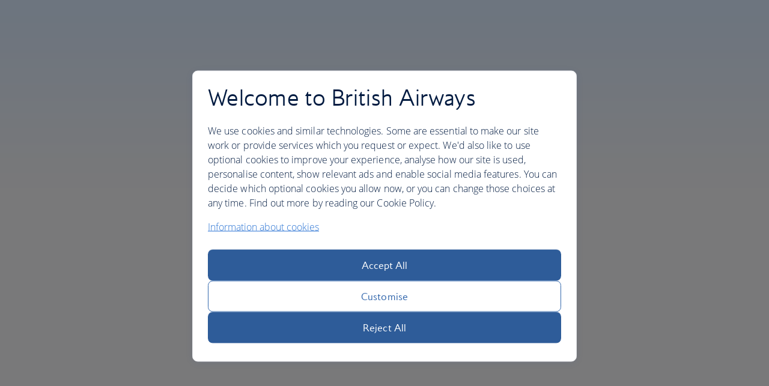

--- FILE ---
content_type: text/html; charset=utf-8
request_url: https://www.britishairways.com/travel/home/public/en_no/?DM1_Channel=PPC&DM1_Mkt=NO&DM1_Campaign=EUNAF_NO_NO_PUREBRAND_MASTERBRAND&Brand=Y&SEO=N&gclid=EAIaIQobChMI8MOdp6641wIVCjwbCh0tagjDEAAYASAAEgJ04_D_BwE&gclsrc=aw.ds
body_size: 29157
content:
<!DOCTYPE html><html lang="en" nonce=""><head><meta charSet="utf-8" data-next-head=""/><meta name="viewport" content="width=device-width" data-next-head=""/><link rel="icon" href="/nx/b/homepage/homepage/favicon/favicon.ico"/><link rel="apple-touch-icon" sizes="180x180" href="/nx/b/homepage/homepage/favicon/apple-touch-icon.png"/><link rel="icon" type="image/png" sizes="32x32" href="/nx/b/homepage/homepage/favicon/favicon-32x32.png"/><link rel="icon" type="image/png" sizes="16x16" href="/nx/b/homepage/homepage/favicon/favicon-16x16.png"/><link rel="manifest" href="/nx/b/homepage/homepage/favicon/site.webmanifest"/><link rel="mask-icon" href="/nx/b/homepage/homepage/favicon/safari-pinned-tab.svg" color="#5bbad5"/><link href="manifest.webmanifest" rel="manifest"/><meta name="msapplication-TileColor" content="#da532c"/><meta name="theme-color" content="#ffffff"/><meta name="description" content="Save on worldwide flights and holidays when you book directly on ba.com. Browse our guide, find great deals, manage your booking and check in online"/><meta name="viewport" content="width=device-width, initial-scale=1"/><script id="initializeAnalytic" nonce="">
        (a=>{let{locale:b,market:c}=a,d={brand:"BA",userlocaltime:Date.now(),country:(()=>{if("undefined"!=typeof document){let a=document.cookie.match(/(^| )NEXT_MARKET=([^;]+)/);return a?.[2]}})(),language:b?.split("-")[0],device:"Desktop",version:"1.0",platform:"Desktop And Mobile Site",collectHighEntropyUserAgentHints:!0,pagename:"No Page Name",site_section:"No Site Section",deviceid:localStorage.getItem("deviceId"),useranonsessionid:sessionStorage.getItem("userAnonId")};window.defaultAnalyticsValues=d,window.dataLayer={...window.dataLayer,...window.defaultAnalyticsValues},window.showAnalytics=()=>{window?.dataLayer&&console.info(window.dataLayer)}})({"appName":"","locale":"en","market":"no","messages":{"calendar":{"priceTipPrice":"Prices in {currency}","priceTipFromSelected":"Prices for trips departing {date}","priceTipNoFrom":"Prices per adult","lowestFare":"Lowest fare","clearBtn":{"label":"Clear","ariaLabel":"Clear selected dates"},"closeBtn":{"label":"Close","ariaLabel":"Close calendar"},"caption":{"previousMonthAriaLabel":"go to {month1} and {month2} {year}","currentMonthAriaLabel":"{month} {year}","nextMonthAriaLabel":"go to {month1} and {month2} {year}"},"dayContent":{"ariaLabel":"{day} {numberDay} of {month} {year}","ariaLabelPrice":"from {price}","ariaLabelLowestPrice":"is the lowest fare"},"monthContent":{"searchLimitMsg":"Sorry, we can't show you flights more than 354 days in the future","searchLimitSubMsg":"Please update your dates and try again"},"errors":{"validDate":"Enter a {field} date","validDepatureDate":"Enter a departure date","validReturnDate":"Enter a return date","invalidDate":"Enter a valid {field} date","invalidDepartDate":"Enter a valid departure date","invalidReturnDate":"Enter a valid return date","pastDate":"The date you searched for is in the past","limitDate":"We can't show flights departing in over 354 days","returnBeforeDepart":"Return date must be after depart date","departAfterReturn":"Departure date must be before return date"},"backToSearch":"Back to Search","calendarPriceInformation":"Calendar price information","calendarInfo":"Prices shown are the lowest return fares for one adult including taxes, fees, carrier imposed charges or fuel surcharge where applicable, and may exclude checked baggage. Unless specific dates are selected, prices shown are for the dates displayed, based on a 7-night return journey. The whole metropolitan area is included in fares displayed. Calendar prices are updated every 24 hours and are accurate when published, but may vary on subsequent pages based on live information. Seat availability may be limited at the prices quoted, and some fares may include connecting flights or services operated by our airline partners. Where no price is displayed, this may be due to no results meeting the exact search criteria, rather than lack of availability.","day_DD":"dd","month_MM":"mm","year_YYYY":"yyyy","year_YY":"yy"},"discover":{"cardAriaLabel":"You are in offer {index} of {length}. {title}. Prices are from {price} {tripType} from {origin} on {month} {year}."},"done":"Done","dateOfBirth":"Date of Birth","economy":"Economy","premiumEconomy":"Premium Economy","business":"Business","first":"First","loading":"Loading...","fromOriginMonthYear":"from {origin}, {month} {year}","flightSearch":{"title":"Find exactly what you're looking for","optionsHeader":"Search flight options","box":{"inputPlaceholder":{"from":"Departure city","to":"Where can we take you?"},"inputPlaceholderOld":"Type 3 letters…","inputError":"Please enter an {field} airport","arrival":"arrival","outbound":"outbound","childSelectorError":"Please select the age of Child {index}","childSelectorLabel":"Select age","fareTitle":"Trip type","fareAriaLabel":"Select your trip. Currently selected {trip}.","fareRoundOption":"Return","fareOneWayOption":"One way","fromLabel":"From","fromAriaLabel":"Enter an outbound airport.","toLabel":"To","toAriaLabel":"Enter an arrival airport.","departDateLabel":"Depart","departDateAriaLabel":"Enter departure date.","returnDateLabel":"Return","returnDateAriaLabel":"Enter return date.","passengerTitle":"Select passengers","passengerTitleABTest":"Passengers","passengerCarHeader":"Who is travelling?","passengerHeader":"Who are you travelling with?","roomHeader":"Who is staying in room {roomIdNumber}","passengerSelectionDescription":"Select the type and amount of passengers. Currently selected {adults} adults, {youngAdults} young adults, {children} children, and {infants} infants.","passengerSelectionDescriptionNoYoung":"Select the type and amount of passengers. Currently selected {adults} adults, {children} children, and {infants} infants.","passengerCarErrorTitle":"Passenger limit reached","passengerCarErrorDescription":"Up to 7 customers can travel on one booking. This includes infants.","passengerCarErrorCTALabel":"Learn about group travel","passengerErrorTitle":"Exceeded passengers","passengerErrorDescription":"The total number of passengers (excluding infants) must not exceed 9. Find out about","passengerErrorInfants":"The total number of infants must not exceed 8.","passengerErrorInfantsExceedAdults":"For safety reasons, the number of infants travelling cannot exceed the number of adults.","passengerErrorInfantsNumber":"The number of {infants} must not exceed the number of adults.","passengerErrorCTALabel":"Group travel bookings","passengerErrorMinValueZero":"0 is the minimum value.","passengerErrorMinValueOne":"1 is the minimum value.","passengerErrorMinValue":"{minimum} is the minimum value.","passengerErrorMaxValue":"{maximum} is the maximum value.","errorChildrenMoreThan8":"The total number of children can't be more than 8. This includes all rooms on this booking.","errorInfantsMoreThan8":"The total number of infants can't be more than 8. This includes all rooms on this booking.","exceeded":"exceeded","roomErrorAtLeastOneAdult":"At least 1 adult must stay in each room.","passengerCarLabels":{"adults":"Adults","adultsDescription":"18+ years","children":"Children","childrenDescription":"2-17 years","infants":"Infants","infantsDescription":"under 2 years"},"passengerLabels":{"adult":"Adult","adults":"Adults","adultLower":"adult","adultsLower":"adults","adultsDescription":"16+ years","youngAdults":"Young adults","youngAdultLower":"young adult","youngAdultsLower":"young adults","youngAdultsDescription":"12-15 years","child":"Child","children":"Children","childLower":"child","childrenLower":"children","childrenDescription":"2-11 years","infant":"Infant","infants":"Infants","infantLower":"infant","infantsLower":"infants","infantsDescription":"under 2 years"},"roomLabels":{"adults":"Adults","adultsDescription":"18+ years","adultsAriaLabel":"Enter the amount of adults. Currently selected {adults} adults.","children":"Children","childrenDescription":"2-17 years","childrenAriaLabel":"Enter the amount of children. Currently selected {children} children.","childrenAge":"Child {index} age","childrenSelectAge":"Please select the age of Child {index}","childrenSelectAgeAriaLabel":"Child {index} age. Currently selected {value} years old.","infants":"Infants","infantsDescription":"under 2 years","infantsAriaLabel":"Enter the amount of infants. Currently selected {infants} infants."},"roomSelectAge":"Select age","roomLabel":"Rooms","travelClass":{"economy":"Economy","premiumEconomy":"Premium Economy","business":"Business","first":"First"},"travelClassTitle":"Travel class","travelClassAriaLabel":"Select a travel class. Currently selected {travelClass}","lessAriaLabel":"Remove 1","plusAriaLabel":"Add more 1","locationsAriaLabel":"Select {name} airport","locationsError":"We don't recognise: \"{query}\"."},"tabs":{"optionSelected":"option selected.","flightCar":{"title":"Flight + Car","interstitial":"We are finding your holiday options","errorTitle":"An error message","errorDescription":"We are having issues loading the origin and destination information, please try again in a couple of minutes or refresh the page.","driverAgeLabel":"Driver aged between 30 and 70 years old","driverAgeRequired":"Why driver's age is required?","driverAgeRequiredDetails":"If you are under 30 or over 70 years old, we need to know your date of birth so that we can show you the most appropriate selection of vehicles and accurate prices.","tourTheWorld":"Want to tour the world?","customTrip":"Create custom trip","partnershipWith":"In partnership with","sending":"Sending...","find":"Find flight + car","ariaLabel":"Search Flight and cars. Car services provided by Avis and Budget."},"flightHotel":{"title":"Flight + Hotel","interstitial":"We are finding your holiday options","errorTitle":"An error message","errorDescription":"We are having issues loading the origin and destination information, please try again in a couple of minutes or refresh the page.","roomsAriaLabel":"Enter the amount of rooms. Currently selected {totalRooms} rooms.","roomTitle":"Room {roomNumber}","roomAriaLabel":"Room {roomNumber}. Currently selected {room}","tourTheWorld":"Want to tour the world?","customTrip":"Create custom trip","partnershipWith":"In partnership with","sending":"Sending...","find":"Find flight + hotel","ariaLabel":"Search flights and hotels."},"flight":{"title":"Flights","interstitial":"We are finding your holiday options","errorTitle":"An error message","errorDescription":"We are having issues loading the origin and destination information, please try again in a couple of minutes or refresh the page.","needInspiration":"Need inspiration?","findAdventure":{"label":"Find your next adventure","ariaLabel":"Browse flight deals for your next adventure"},"eVoucher":{"label":"Book using a voucher or promotional code","ariaLabel":"Book using a voucher or promotional code"},"tourTheWorld":"Want to tour the world?","customTrip":"Create custom trip","partnershipWith":"In partnership with","sending":"Sending...","find":"Find flights","ariaLabel":"Search flights."},"multiCity":{"title":"Multi City search","tabTitle":"Multi-city","ariaLabel":"Search Multi city.","addFlightButton":"Add another flight","removeFlightButton":"Remove flight","flightBlockNumber":"Flight {number}","roundTheWorldLabel":"Round the world","flightLimit":{"label":"You can't add more flights to this trip","description":"Multi-city bookings can include up to 6 flights."},"previousFlightDateError":"Date must follow the previous flight's departure date","calendar":{"ariaLabel":"Select a departure date {date}"},"ariaLabels":{"multicity_remove_flight_button_aria_label_base":"Remove flight {flightNumber}","multicity_remove_flight_button_aria_label_full":"Remove flight {flightNumber} from {departureCity} to {arrivalCity}","multicity_remove_flight_button_aria_label_short":"Remove flight {flightNumber}","multicity_remove_flight_button_aria_label_only_from":"Remove flight {flightNumber} from {departureCity}","multicity_remove_flight_button_aria_label_only_to":"Remove flight {flightNumber} to {arrivalCity}","multicity_remove_flight_button_aria_label_base_removed":"You removed flight {flightNumber}","multicity_remove_flight_button_aria_label_full_removed":"You removed flight {flightNumber} from {departureCity} to {arrivalCity}","multicity_remove_flight_button_aria_label_short_removed":"You removed flight {flightNumber}","multicity_remove_flight_button_aria_label_only_from_removed":"You removed flight {flightNumber} from {departureCity}","multicity_remove_flight_button_aria_label_only_to_removed":"You removed flight {flightNumber} to {arrivalCity}"}},"bookHotel":{"title":"Find a hotel","ariaLabel":"Find a hotel"},"findCar":{"title":"Find a car","ariaLabel":"Find a car"},"errors":{"pastDate":"The date you searched for is in the past.","limitDate":"We can't show flights departing in over 354 days."},"toErrorSameCity":"Departure and arrival locations must be in different cities"}},"hero":{"singleOffer":{"buttonAriaLabel":"{cta} offer."},"saleOffer":{"buttonAriaLabel":"{cta} offer."},"countDown":{"days":"Days","hours":"Hours","minutes":"Minutes","seconds":"Seconds","screenReaderOfferEnds":"Offer ends in {days} days, {hours} hours, {minutes} minutes and {seconds} seconds","screenReaderOfferEnded":"This offer has ended","timerLabel":"Countdown timer","purpose":"Limited time offer countdown"},"carousel":{"rightArrowAriaLabel":"Next slide","leftArrowAriaLabel":"Previous slide","bullet":"Slide {index}","slide":"{index} of {total}","footer":"Choose slide to display","ariaTitleCarrousel":"Promotional carrousel","ariaRoleCarrousel":"carousel","ariaRoleSlide":"slide"},"handledPrice":"From"},"information":{"cardSr1":"All you have to know before you fly","cardSr2":"How to use your voucher?","cardSr3":"You can contact us if you need help"},"quickLinks":{"optionsHeader":"Manage your trip options","manageBooking":{"text":"Manage booking","ariaLabel":"Manage my bookings"},"checkin":{"text":"Check in","ariaLabel":"Go to check in"},"flightStatus":{"text":"See flight status","ariaLabel":"Manage my bookings"}},"claimBackLink":"Claim back German VAT if you fly on business within Germany","destinationTitles":{"flightsToDestination":"Flights to {destination}","destination":"{destination}","destinationFlights":"{destination} flights","travelClassFlights":"{travelClass} flights","travelClassFlightsToDestination":"{travelClass} flights to {destination}","cheapFlightsToDestination":"Cheap flights to {destination}","lastMinuteFlightsToDestination":"Last-minute flights to {destination}","destinationTravelClassHolidays":"{destination} {travelClass} holidays","destinationTravelClassBreaks":"{destination} {travelClass} breaks","destinationNightsTravelClassHolidays":"{destination} {nbrOfNights} night {travelClass} holidays","destinationNightsTravelClassBreaks":"{destination} {nbrOfNights} night {travelClass} breaks","destinationFlightsNightsHotel":"{destination} flights + {nbrOfNights} nights hotel","destinationTravelClassFlightsNightsHotel":"{destination} {travelClass} flights + {nbrOfNights} nights hotel","destinationTravelClassNightsHolidays":"{destination} {travelClass} {nbrOfNights} night holidays","destinationTravelClassNightsBreaks":"{destination} {travelClass} {nbrOfNights} night breaks","destinationFlightsNightsBoardBasisHotel":"{destination} flights + {nbrOfNights} nights {boardBasis} hotel","destinationTravelClassCityBreaks":"{destination} {travelClass} city breaks","destinationNightsTravelClassCityBreaks":"{destination} {nbrOfNights} night {travelClass} city breaks","destinationFlightsNightsBoardBasisHolidays":"{destination} flights + {nbrOfNights} night {boardBasis} holidays","destinationNightsHolidays":"{destination} {nbrOfNights} night holidays","destinationNightsCityBreaks":"{destination} {nbrOfNights} night city breaks","flightsDaysCarHire":"Flights + {nbrOfDays} days car hire","destinationFlightsDaysCarHire":"{destination} flights + {nbrOfDays} days car hire","destinationTravelClassFlightsDaysCarHire":"{destination} {travelClass} flights + {nbrOfDays} days car hire","destinationFlyDrives":"{destination} fly-drives","flightsDaysCarRental":"Flights + {nbrOfDays} days car rental","destinationFlightsDaysCarRental":"{destination} flights + {nbrOfDays} days car rental","destinationTravelClassFlightsDaysCarRental":"{destination} {travelClass} flights + {nbrOfDays} days car rental","destinationDaysFlyDrives":"{destination} {nbrOfDays} day fly-drives"},"tripTypes":{"RT":"Return","OW":"One-way","PP":"Per person","EW":"Each-way"},"bAHErrorPage":{"title":"Sorry, we're unable to find results for your search at the moment","description":"Please try again later.","button":"Back to home"},"header":{"search":"Search"},"skipToContent":{"main":"Skip to main content","search":"Skip to flight search","footer":"Skip to footer"},"sombreMode":{"ariaLabel":"sombre-logo"}},"clientId":"C8jRt63pKXhBXI9WgSUQ3ti9xANkFtph","audience":"https://api.avios.com/","audienceNexus":"https://www.britishairways.com/","domain":"accounts.britishairways.com","nextEnv":"prod1","basePath":"non defined","bffUrl":"/nx/b/bff/marketing-web-homepage/v0","publicBffUrl":"/nx/b/bff/marketing-web-homepage/v0","serverBffBaseUrl":"non defined","countryLanguageDropdownOptions":{"ag":{"supportedLanguages":["en"],"category":"high priority market"},"au":{"supportedLanguages":["en"],"category":"high priority market"},"at":{"supportedLanguages":["de","en"],"category":"high priority market"},"bs":{"supportedLanguages":["en"],"category":"high priority market"},"bh":{"supportedLanguages":["en"],"category":"high priority market"},"bb":{"supportedLanguages":["en"],"category":"high priority market"},"be":{"supportedLanguages":["en","fr"],"category":"high priority market"},"bm":{"supportedLanguages":["en"],"category":"high priority market"},"br":{"supportedLanguages":["pt","en"],"category":"high priority market"},"bg":{"supportedLanguages":["en"],"category":"high priority market"},"ca":{"supportedLanguages":["en","fr"],"category":"high priority market"},"ky":{"supportedLanguages":["en"],"category":"high priority market"},"cl":{"supportedLanguages":["es","en"],"category":"high priority market"},"cn":{"supportedLanguages":["zh","en"],"category":"high priority market"},"hr":{"supportedLanguages":["en"],"category":"high priority market"},"cy":{"supportedLanguages":["en"],"category":"high priority market"},"cz":{"supportedLanguages":["en"],"category":"high priority market"},"dk":{"supportedLanguages":["en"],"category":"high priority market"},"eg":{"supportedLanguages":["en"],"category":"high priority market"},"fi":{"supportedLanguages":["en"],"category":"high priority market"},"fr":{"supportedLanguages":["fr","en"],"category":"high priority market"},"de":{"supportedLanguages":["de","en"],"category":"high priority market"},"gh":{"supportedLanguages":["en"],"category":"high priority market"},"gr":{"supportedLanguages":["en"],"category":"high priority market"},"gd":{"supportedLanguages":["en"],"category":"high priority market"},"hk":{"supportedLanguages":["en","zh"],"category":"high priority market"},"hu":{"supportedLanguages":["en"],"category":"high priority market"},"in":{"supportedLanguages":["en"],"category":"high priority market"},"ie":{"supportedLanguages":["en"],"category":"high priority market"},"il":{"supportedLanguages":["en"],"category":"high priority market"},"it":{"supportedLanguages":["it","en"],"category":"high priority market"},"jm":{"supportedLanguages":["en"],"category":"high priority market"},"jp":{"supportedLanguages":["ja","en"],"category":"high priority market"},"kw":{"supportedLanguages":["en"],"category":"high priority market"},"mx":{"supportedLanguages":["es","en"],"category":"high priority market"},"nl":{"supportedLanguages":["en"],"category":"high priority market"},"nz":{"supportedLanguages":["en"],"category":"high priority market"},"ng":{"supportedLanguages":["en"],"category":"high priority market"},"no":{"supportedLanguages":["en"],"category":"high priority market"},"pl":{"supportedLanguages":["pl","en"],"category":"high priority market"},"pt":{"supportedLanguages":["pt","en"],"category":"high priority market"},"qa":{"supportedLanguages":["en"],"category":"high priority market"},"ro":{"supportedLanguages":["en"],"category":"high priority market"},"sa":{"supportedLanguages":["en"],"category":"high priority market"},"sg":{"supportedLanguages":["en"],"category":"high priority market"},"za":{"supportedLanguages":["en"],"category":"high priority market"},"es":{"supportedLanguages":["es","en"],"category":"high priority market"},"kn":{"supportedLanguages":["en"],"category":"high priority market"},"lc":{"supportedLanguages":["en"],"category":"high priority market"},"se":{"supportedLanguages":["en"],"category":"high priority market"},"ch":{"supportedLanguages":["en","fr","de"],"category":"high priority market"},"tt":{"supportedLanguages":["en"],"category":"high priority market"},"tr":{"supportedLanguages":["en"],"category":"high priority market"},"tc":{"supportedLanguages":["en"],"category":"high priority market"},"us":{"supportedLanguages":["en","es"],"category":"high priority market"},"ae":{"supportedLanguages":["en"],"category":"high priority market"},"gb":{"supportedLanguages":["en","es","it","fr","pl","pt","de","ja","zh"],"category":"high priority market"},"af":{"supportedLanguages":["en"],"category":"row"},"al":{"supportedLanguages":["en"],"category":"row"},"dz":{"supportedLanguages":["fr","en"],"category":"row"},"as":{"supportedLanguages":["en"],"category":"row"},"ad":{"supportedLanguages":["en"],"category":"row"},"ao":{"supportedLanguages":["pt","en"],"category":"row"},"ai":{"supportedLanguages":["en"],"category":"row"},"ar":{"supportedLanguages":["es","en"],"category":"row"},"am":{"supportedLanguages":["en"],"category":"row"},"aw":{"supportedLanguages":["en"],"category":"row"},"sh":{"supportedLanguages":["en"],"category":"row"},"aq":{"supportedLanguages":["en"],"category":"row"},"az":{"supportedLanguages":["en"],"category":"row"},"bd":{"supportedLanguages":["en"],"category":"row"},"by":{"supportedLanguages":["en"],"category":"row"},"bz":{"supportedLanguages":["en"],"category":"row"},"bj":{"supportedLanguages":["fr","en"],"category":"row"},"bt":{"supportedLanguages":["en"],"category":"row"},"bo":{"supportedLanguages":["es","en"],"category":"row"},"bq":{"supportedLanguages":["en"],"category":"row"},"ba":{"supportedLanguages":["en"],"category":"row"},"bw":{"supportedLanguages":["en"],"category":"row"},"vg":{"supportedLanguages":["en"],"category":"row"},"bn":{"supportedLanguages":["en"],"category":"row"},"bf":{"supportedLanguages":["fr","en"],"category":"row"},"bi":{"supportedLanguages":["fr","en"],"category":"row"},"kh":{"supportedLanguages":["en"],"category":"row"},"cv":{"supportedLanguages":["en"],"category":"row"},"cf":{"supportedLanguages":["fr","en"],"category":"row"},"td":{"supportedLanguages":["fr","en"],"category":"row"},"cx":{"supportedLanguages":["en"],"category":"row"},"cc":{"supportedLanguages":["en"],"category":"row"},"co":{"supportedLanguages":["es","en"],"category":"row"},"ck":{"supportedLanguages":["en"],"category":"row"},"cr":{"supportedLanguages":["es","en"],"category":"row"},"cu":{"supportedLanguages":["es","en"],"category":"row"},"cw":{"supportedLanguages":["en"],"category":"row"},"dj":{"supportedLanguages":["fr","en"],"category":"row"},"dm":{"supportedLanguages":["en"],"category":"row"},"do":{"supportedLanguages":["es","en"],"category":"row"},"ec":{"supportedLanguages":["es","en"],"category":"row"},"sv":{"supportedLanguages":["es","en"],"category":"row"},"gq":{"supportedLanguages":["en"],"category":"row"},"er":{"supportedLanguages":["en"],"category":"row"},"sz":{"supportedLanguages":["en"],"category":"row"},"et":{"supportedLanguages":["en"],"category":"row"},"fk":{"supportedLanguages":["en"],"category":"row"},"fo":{"supportedLanguages":["en"],"category":"row"},"fj":{"supportedLanguages":["en"],"category":"row"},"gf":{"supportedLanguages":["fr","en"],"category":"row"},"pf":{"supportedLanguages":["fr","en"],"category":"row"},"ga":{"supportedLanguages":["fr","en"],"category":"row"},"gm":{"supportedLanguages":["en"],"category":"row"},"ge":{"supportedLanguages":["en"],"category":"row"},"gi":{"supportedLanguages":["en"],"category":"row"},"gl":{"supportedLanguages":["en"],"category":"row"},"gu":{"supportedLanguages":["en"],"category":"row"},"gt":{"supportedLanguages":["es","en"],"category":"row"},"gp":{"supportedLanguages":["fr","en"],"category":"row"},"gn":{"supportedLanguages":["en"],"category":"row"},"gw":{"supportedLanguages":["en"],"category":"row"},"gy":{"supportedLanguages":["en"],"category":"row"},"ht":{"supportedLanguages":["en"],"category":"row"},"hn":{"supportedLanguages":["es","en"],"category":"row"},"is":{"supportedLanguages":["en"],"category":"row"},"id":{"supportedLanguages":["en"],"category":"row"},"ir":{"supportedLanguages":["en"],"category":"row"},"iq":{"supportedLanguages":["en"],"category":"row"},"ci":{"supportedLanguages":["en"],"category":"row"},"jo":{"supportedLanguages":["en"],"category":"row"},"kz":{"supportedLanguages":["en"],"category":"row"},"ke":{"supportedLanguages":["en"],"category":"row"},"ki":{"supportedLanguages":["en"],"category":"row"},"xk":{"supportedLanguages":["en"],"category":"row"},"kg":{"supportedLanguages":["en"],"category":"row"},"la":{"supportedLanguages":["en"],"category":"row"},"lv":{"supportedLanguages":["en"],"category":"row"},"lb":{"supportedLanguages":["en"],"category":"row"},"ls":{"supportedLanguages":["en"],"category":"row"},"lr":{"supportedLanguages":["en"],"category":"row"},"ly":{"supportedLanguages":["en"],"category":"row"},"lt":{"supportedLanguages":["en"],"category":"row"},"lu":{"supportedLanguages":["en"],"category":"row"},"li":{"supportedLanguages":["en"],"category":"row"},"mo":{"supportedLanguages":["en","zh","pt"],"category":"row"},"mg":{"supportedLanguages":["en"],"category":"row"},"mw":{"supportedLanguages":["en"],"category":"row"},"my":{"supportedLanguages":["en"],"category":"row"},"mv":{"supportedLanguages":["en"],"category":"row"},"ml":{"supportedLanguages":["en"],"category":"row"},"mt":{"supportedLanguages":["en"],"category":"row"},"mh":{"supportedLanguages":["en"],"category":"row"},"mq":{"supportedLanguages":["fr","en"],"category":"row"},"mr":{"supportedLanguages":["en"],"category":"row"},"mu":{"supportedLanguages":["en"],"category":"row"},"fm":{"supportedLanguages":["en"],"category":"row"},"um":{"supportedLanguages":["en"],"category":"row"},"md":{"supportedLanguages":["en"],"category":"row"},"mc":{"supportedLanguages":["fr","en"],"category":"row"},"me":{"supportedLanguages":["en"],"category":"row"},"ms":{"supportedLanguages":["en"],"category":"row"},"ma":{"supportedLanguages":["fr","en"],"category":"row"},"mz":{"supportedLanguages":["en"],"category":"row"},"mm":{"supportedLanguages":["en"],"category":"row"},"na":{"supportedLanguages":["en"],"category":"row"},"nr":{"supportedLanguages":["en"],"category":"row"},"np":{"supportedLanguages":["en"],"category":"row"},"an":{"supportedLanguages":["en"],"category":"row"},"nc":{"supportedLanguages":["en"],"category":"row"},"ni":{"supportedLanguages":["es","en"],"category":"row"},"ne":{"supportedLanguages":["en"],"category":"row"},"nu":{"supportedLanguages":["en"],"category":"row"},"nf":{"supportedLanguages":["en"],"category":"row"},"mk":{"supportedLanguages":["en"],"category":"row"},"mp":{"supportedLanguages":["en"],"category":"row"},"om":{"supportedLanguages":["en"],"category":"row"},"pk":{"supportedLanguages":["en"],"category":"row"},"ps":{"supportedLanguages":["en"],"category":"row"},"pa":{"supportedLanguages":["es","en"],"category":"row"},"pg":{"supportedLanguages":["en"],"category":"row"},"py":{"supportedLanguages":["es","en"],"category":"row"},"kp":{"supportedLanguages":["en"],"category":"row"},"pe":{"supportedLanguages":["es","en"],"category":"row"},"ph":{"supportedLanguages":["en"],"category":"row"},"pr":{"supportedLanguages":["es","en"],"category":"row"},"cm":{"supportedLanguages":["en"],"category":"row"},"cg":{"supportedLanguages":["en"],"category":"row"},"re":{"supportedLanguages":["fr","en"],"category":"row"},"ru":{"supportedLanguages":["en"],"category":"row"},"rw":{"supportedLanguages":["en"],"category":"row"},"sx":{"supportedLanguages":["en"],"category":"row"},"ws":{"supportedLanguages":["en"],"category":"row"},"sm":{"supportedLanguages":["it","en"],"category":"row"},"sn":{"supportedLanguages":["fr","en"],"category":"row"},"rs":{"supportedLanguages":["en"],"category":"row"},"sc":{"supportedLanguages":["en"],"category":"row"},"sl":{"supportedLanguages":["en"],"category":"row"},"sk":{"supportedLanguages":["en"],"category":"row"},"si":{"supportedLanguages":["en"],"category":"row"},"sb":{"supportedLanguages":["en"],"category":"row"},"so":{"supportedLanguages":["en"],"category":"row"},"kr":{"supportedLanguages":["en"],"category":"row"},"ss":{"supportedLanguages":["en"],"category":"row"},"lk":{"supportedLanguages":["en"],"category":"row"},"vc":{"supportedLanguages":["en"],"category":"row"},"sd":{"supportedLanguages":["en"],"category":"row"},"sr":{"supportedLanguages":["en"],"category":"row"},"sy":{"supportedLanguages":["en"],"category":"row"},"tw":{"supportedLanguages":["en"],"category":"row"},"tj":{"supportedLanguages":["en"],"category":"row"},"tz":{"supportedLanguages":["en"],"category":"row"},"th":{"supportedLanguages":["en"],"category":"row"},"tl":{"supportedLanguages":["en"],"category":"row"},"tg":{"supportedLanguages":["en"],"category":"row"},"to":{"supportedLanguages":["en"],"category":"row"},"tn":{"supportedLanguages":["fr","en"],"category":"row"},"tm":{"supportedLanguages":["en"],"category":"row"},"tv":{"supportedLanguages":["en"],"category":"row"},"vi":{"supportedLanguages":["en"],"category":"row"},"ug":{"supportedLanguages":["en"],"category":"row"},"ua":{"supportedLanguages":["en"],"category":"row"},"uy":{"supportedLanguages":["es","en"],"category":"row"},"uz":{"supportedLanguages":["en"],"category":"row"},"vu":{"supportedLanguages":["en"],"category":"row"},"ve":{"supportedLanguages":["es","en"],"category":"row"},"vn":{"supportedLanguages":["en"],"category":"row"},"ye":{"supportedLanguages":["en"],"category":"row"},"zm":{"supportedLanguages":["en"],"category":"row"},"zw":{"supportedLanguages":["en"],"category":"row"}},"supportedLocales":["en","es","it","fr","pl","pt","de","zh","ja","default"],"supportedMarkets":["af","afg","al","alb","dz","dza","as","asm","ad","and","ao","ago","ai","aia","ag","atg","ar","arg","am","arm","aw","abw","au","aus","at","aut","az","aze","bs","bhs","bh","bhr","bd","bgd","bb","brb","by","blr","be","bel","bz","blz","bj","ben","bm","bmu","bt","btn","bo","bol","bq","bes","ba","bih","bw","bwa","br","bra","bn","brn","bg","bgr","bf","bfa","bi","bdi","cv","cpv","kh","khm","cm","cmr","ca","can","ky","cym","cf","caf","td","tcd","cl","chl","cn","chn","cx","cxr","cc","cck","co","col","cg","cog","ck","cok","cr","cri","ci","civ","hr","hrv","cu","cub","cw","cuw","cy","cyp","cz","cze","dk","dnk","dj","dji","dm","dma","do","dom","ec","ecu","eg","egy","sv","slv","gq","gnq","er","eri","ee","est","et","eth","fk","flk","fo","fro","fj","fji","fi","fin","fr","fra","gf","guf","pf","pyf","ga","gab","gm","gmb","ge","geo","de","deu","gh","gha","gi","gib","gr","grc","gl","grl","gd","grd","gp","glp","gu","gum","gt","gtm","gn","gin","gw","gnb","gy","guy","ht","hti","hn","hnd","hk","hkg","hu","hun","is","isl","in","ind","id","idn","ir","irn","iq","irq","ie","irl","il","isr","it","ita","jm","jam","jp","jpn","jo","jor","kz","kaz","ke","ken","ki","kir","xk","xkx","kw","kwt","kg","kgz","la","lao","lv","lva","lb","lbn","ls","lso","lr","lbr","ly","lby","li","lie","lt","ltu","lu","lux","mo","mac","mk","mkd","mg","mdg","mw","mwi","my","mys","mv","mdv","ml","mli","mt","mlt","mh","mhl","mq","mtq","mr","mrt","mu","mus","mx","mex","fm","fsm","um","umi","md","mda","mc","mco","me","mne","ms","msr","ma","mar","mz","moz","mm","mmr","na","nam","nr","nru","np","npl","nl","nld","an","ant","nc","ncl","nz","nzl","ni","nic","ne","ner","ng","nga","nu","niu","nf","nfk","mp","mnp","no","nor","om","omn","pk","pak","pa","pan","pg","png","py","pry","pe","per","ph","phl","pl","pol","pt","prt","pr","pri","qa","qat","kp","prk","re","reu","ro","rou","ru","rus","rw","rwa","ws","wsm","sm","smr","sa","sau","sn","sen","rs","srb","sc","syc","sl","sle","sg","sgp","sx","sxm","sk","svk","si","svn","sb","slb","so","som","za","zaf","kr","kor","es","esp","lk","lka","kn","kna","lc","lca","vc","vct","sd","sdn","sr","sur","sz","swz","se","swe","ch","che","sy","syr","tw","twn","tj","tjk","tz","tza","th","tha","tl","tls","tg","tgo","to","ton","tt","tto","tn","tun","tr","tur","tm","tkm","tc","tca","tv","tuv","ug","uga","ua","ukr","ae","are","gb","gbr","uy","ury","vi","vir","us","usa","uz","uzb","vu","vut","ve","ven","vn","vnm","vg","vgb","ye","yem","zm","zmb","zw","zwe"],"login":"false","datadog":{"applicationId":"156d5896-fc7a-4dc7-8a1a-00ba1b493e8f","clientToken":"pub53073635752918fa5e68dff599900c6c","service":"nx-ch-web-homepage","rumEnv":"prod1","rumVersion":"1.205.0-rc1-nx","defaultPrivacyLevel":"mask","isDatadogNexusEnabled":"true"},"featureFlagsBFFUrl":"","data":{"hero":{"items":[{"startDate":"2024-09-10T20:28:00.000+01:00","endDate":null,"imageAltText":"Brightly coloured houses in Notting Hill, West London.","imageDMUrl":"https://ba.scene7.com/is/image/ba/terrace-houses-nottinghill-london","banners":[{"typeName":"BOLT","isCountdownActive":false,"timeZone":null,"startDate":null,"endDate":null,"bannerType":"default","title":"Where the past meets modern","titleContinuation":"London","flightsCostsLabel":null,"ctaLabel":"Search London flights","ctaUrl":"/content/en/no/flights/england/london","ctaNewWindow":false,"finePrint":null,"uuid":"95f3e69a-bdea-4987-a70f-108acfbd53d2","solrPrice":{"imageAltText":"Red phone boxes and Big Ben in London.","imageDMUrl":"https://ba.scene7.com/is/image/ba/red-phone-boxes-big-ben-london","adventureBookingUrl":null,"adventurePriceTitle":"destinationFlights","predefinedLabel":"destinationFlights","uuid":"7dc62d59-40f5-4ded-92c6-1b7f32b75756","priceFeed":"FO","salesIndicator":false,"departureLocation":"XXX","departureLocationType":"departure_city","arrivalLocation":"LON","arrivalLocationType":"arrival_city","starRating":null,"startDateFrom":null,"startDateTo":null,"searchPeriod":null,"numberOfNights":7,"regionCode":null,"hotelId":null,"journeyType":"EW","cabins":"M","boardBasis":null,"minimumPrice":null,"isManualPrice":false,"price":null,"numberOfDays":null,"carCategoryCode":null,"autoGeneratedUrl":null,"useGeoTargeting":true,"flightHotelDynamicUrl":null,"flightCarDynamicUrl":null,"customUrlRedirection":null,"customHeader":null},"fromMonthYear":{"origin":"Oslo","month":"Jan","year":"2027"},"tripType":"EW","solrData":{"price":554,"currencyCode":"NOK","departureCity":"Oslo","departureAirport":"OSL","destinationCity":"London","destinationAirport":"LHR","departureDate":"2027-01-01T00:00:00Z","tripType":"RT","days":"","nights":"7","cabin":"M","boardBasis":"","deepLink":"","holidayFinderUrl":""}},{"typeName":"BOLT","isCountdownActive":false,"timeZone":null,"startDate":null,"endDate":null,"bannerType":"default","title":"So much to explore","titleContinuation":"London city breaks","flightsCostsLabel":null,"ctaLabel":"Search London holidays","ctaUrl":"/content/en/no/holidays/england/london","ctaNewWindow":false,"finePrint":null,"uuid":"95f3e69a-bdea-4987-a70f-108acfbd53d2","solrPrice":{"imageAltText":"Three adult friends sitting at a table talking by Tower Bridge in London.","imageDMUrl":"https://ba.scene7.com/is/image/ba/three-adults-sitting-tower-bridge-london","adventureBookingUrl":null,"adventurePriceTitle":"destinationFlightsNightsHotel","predefinedLabel":"destinationFlightsNightsHotel","uuid":"803bf54d-239f-488a-b958-ea4c237d3e80","priceFeed":"FH","salesIndicator":null,"departureLocation":"XXX","departureLocationType":"departure_city","arrivalLocation":"LON","arrivalLocationType":null,"starRating":null,"startDateFrom":"2026-01-06","startDateTo":"2026-09-30","searchPeriod":null,"numberOfNights":2,"regionCode":null,"hotelId":null,"journeyType":null,"cabins":"M","boardBasis":null,"minimumPrice":null,"isManualPrice":false,"price":"0","numberOfDays":null,"carCategoryCode":null,"autoGeneratedUrl":null,"useGeoTargeting":true,"flightHotelDynamicUrl":"priceFeed","flightCarDynamicUrl":null,"customUrlRedirection":null,"customHeader":null},"fromMonthYear":{"origin":"Oslo","month":"Feb","year":"2026"},"tripType":"PP","solrData":{"price":1923,"currencyCode":"NOK","departureCity":"Oslo","departureAirport":"","destinationCity":"London","destinationAirport":"","departureDate":"2026-02-08T12:00:00Z","tripType":"","days":"","nights":2,"cabin":"M","boardBasis":"","deepLink":"http://www.ba.com/travel/fx/public/en_NO/pCode1-GB-LON-5404040/?&saleOption=PAKFH&depCountryPkg=NO&fromPkg=OSL&packageTo=CITY_LON_GB&ojDd=CITY_LON_GB&ojGw=CITY_LON_GB&roomsRqd=1&adultsRoom1=2&childrenRoom1=0&infantsRoom1=0&flightHotelDate=Y&eId=111077&cabin=M&restrictionType=Restricted&totalPrice=3845.0&currencyCode=NOK&depDate=08/02/26&retDate=10/02/26","holidayFinderUrl":"http://www.britishairways.com/travel/holiday-finder/public/en_gb?preset=true&CITIES=LON&MONTH=02"}},{"typeName":"BOLT","isCountdownActive":false,"timeZone":null,"startDate":null,"endDate":null,"bannerType":"default","title":"Freedom to explore","titleContinuation":"Fly-drive holidays","flightsCostsLabel":null,"ctaLabel":"More fly-drive holidays","ctaUrl":"/content/en/no/holidays/holiday-types/fly-drive-holidays","ctaNewWindow":false,"finePrint":null,"uuid":"95f3e69a-bdea-4987-a70f-108acfbd53d2","solrPrice":{"imageAltText":"Aerial view over mountain road going through forest landscape with a  car driving on a long curving road.","imageDMUrl":"https://preview3.assetsadobe.com/is/image/ba/lone-driver-curving-road","adventureBookingUrl":null,"adventurePriceTitle":"custom","predefinedLabel":"custom","uuid":"07e337ac-f3a0-43f7-900f-e879be52a108","priceFeed":"FC","salesIndicator":null,"departureLocation":"BER,PAR,MIL,DUB,ZRH,BRU,CPH,MAD,AMS,STO,VIE,HEL,OSL","departureLocationType":"departure_airport","arrivalLocation":"LHR","arrivalLocationType":null,"starRating":null,"startDateFrom":"2026-01-06","startDateTo":"2026-09-30","searchPeriod":null,"numberOfNights":null,"regionCode":null,"hotelId":null,"journeyType":null,"cabins":null,"boardBasis":null,"minimumPrice":null,"isManualPrice":false,"price":null,"numberOfDays":7,"carCategoryCode":null,"autoGeneratedUrl":null,"useGeoTargeting":null,"flightHotelDynamicUrl":null,"flightCarDynamicUrl":"priceFeed","customUrlRedirection":null,"customHeader":"London flights + 7 days car hire"},"fromMonthYear":{"origin":"Oslo","month":"Feb","year":"2026"},"tripType":"PP","solrData":{"price":1900,"currencyCode":"NOK","departureCity":"Oslo","departureAirport":"","destinationCity":"Heathrow","destinationAirport":"","departureDate":"2026-02-26T12:00:00Z","tripType":"","days":7,"nights":"","cabin":"M","boardBasis":"","deepLink":"http://www.ba.com/travel/fx/public/en_NO?saleOption=PAKFC&depCountryPkg=NO&fromPkg=OSL&packageTo=AIR_LHR_GB&ojDd=AIR_LHR_GB&ojGw=AIR_LHR_GB&adcar=2&chcar=0&infcar=0&flightCarDate=Y&carPkgAgeConfirm=true&eId=111077&depDate=26/02/26&retDate=05/03/26&cabin=M&restrictionType=Restricted&totalPrice=3799.0&currencyCode=NOK","holidayFinderUrl":""}}]}]},"journey":{"items":[{"jcgTitle":"With you every step","jcgTitleContinuation":"of the journey","topCard":{"imageAltText":"The Avios app shown on a mobile phone on a wooden table.","imageDMUrl":"https://ba.scene7.com/is/image/ba/british-airways-club-digital-in-situ-card-blue-004:16-9","tcMainTitle":"Join The British Airways Club","tcMainText":"Enjoy booking quicker, paying with Avios, earning rewards and receiving special offers as a member.","tcSubTitle":" ","tcSubText":" ","tcUrlLabel":"Join now","tcUrl":"https://www.britishairways.com/nx/b/account/account/email-validation?campaignCode=HOME02","uuid":"a1a8cae6-0216-4763-83a8-10712591747f"},"journeys":[{"jcTitle":"Before you fly","jcDescription":"Check your baggage allowance, entry requirements and discover additional services to help your trip go smoothly.","jcImageDMUrl":"https://ba.scene7.com/is/image/ba/airbus-a350-1000-inflight-countryside","jcImageAltText":"British Airways Airbus A350 in flight.","jcLinkTitle":"Plan your journey","linkUrl":"/content/en/no/information/before-you-fly","uuid":"b28ddde4-9653-4c3d-9086-4459b0a7ddb5"},{"jcTitle":"What's new","jcDescription":"Discover the latest food, drink and entertainment options in our lounges and on board.","jcImageDMUrl":"https://ba.scene7.com/is/image/ba/first-lounge-speedmarque-logo-gatwick","jcImageAltText":"Speedmarque logo on Gatwick Airport's First Lounge, close up showing reflective surface.","jcLinkTitle":"Read the latest","linkUrl":"/content/en/no/information/about-ba/whats-new","uuid":"d708056c-d025-452f-b4e0-fb9edd0d3d4c"},{"jcTitle":"If you need to contact us","jcDescription":"We're always here to help. Our friendly Customer Services team are on hand to answer all of your queries.","jcImageDMUrl":"https://ba.scene7.com/is/image/ba/adult-using-mobile-phone1","jcImageAltText":"Adult using mobile phone.","jcLinkTitle":"How to contact us","linkUrl":"/content/en/no/information/help-and-contacts","uuid":"95972f49-3413-4399-8a1c-637988a793fb"}]}]},"adventure":{"items":[{"title":"Take your pick from","titleContinuation":"our best offers","finePrint":"Terms and conditions apply.","adventures":[{"imageAltText":"Adult admiring Statue of Liberty from the Staten Island Ferry in New York.","imageDMUrl":"https://ba.scene7.com/is/image/ba/adult-boat-sunset-statue-liberty-NewYork","adventureBookingUrl":null,"adventurePriceTitle":"destinationFlights","predefinedLabel":"destinationFlights","uuid":"03ad22dd-3a31-4584-9abe-15c572e8a873","priceFeed":"FO","salesIndicator":false,"departureLocation":"XXX","departureLocationType":"departure_city","arrivalLocation":"NYC","arrivalLocationType":"arrival_city","starRating":null,"startDateFrom":null,"startDateTo":null,"searchPeriod":null,"numberOfNights":7,"regionCode":null,"hotelId":null,"journeyType":"RT","cabins":"M","boardBasis":null,"minimumPrice":null,"isManualPrice":false,"price":null,"numberOfDays":null,"carCategoryCode":null,"customHeader":null,"autoGeneratedUrl":null,"useGeoTargeting":true,"flightHotelDynamicUrl":null,"flightCarDynamicUrl":null,"customUrlRedirection":null,"fromMonthYear":{"origin":"Oslo","month":"Mar","year":"2026"},"tripType":"RT","solrData":{"price":4739,"currencyCode":"NOK","departureCity":"Oslo","departureAirport":"OSL","destinationCity":"New York","destinationAirport":"JFK","departureDate":"2026-03-01T00:00:00Z","tripType":"RT","days":"","nights":"7","cabin":"M","boardBasis":"","deepLink":"","holidayFinderUrl":""}},{"imageAltText":"Downtown Boston Cityscape, Massachusetts.","imageDMUrl":"https://ba.scene7.com/is/image/ba/downtown-cityscape-boston-massachusetts","adventureBookingUrl":null,"adventurePriceTitle":"destinationFlights","predefinedLabel":"destinationFlights","uuid":"25264780-dd7b-40b9-a36d-d2ae1d188443","priceFeed":"FO","salesIndicator":false,"departureLocation":"LON","departureLocationType":null,"arrivalLocation":"BOS","arrivalLocationType":"arrival_city","starRating":null,"startDateFrom":null,"startDateTo":null,"searchPeriod":null,"numberOfNights":7,"regionCode":null,"hotelId":null,"journeyType":"RT","cabins":"M","boardBasis":null,"minimumPrice":null,"isManualPrice":false,"price":null,"numberOfDays":null,"carCategoryCode":null,"customHeader":null,"autoGeneratedUrl":null,"useGeoTargeting":true,"flightHotelDynamicUrl":null,"flightCarDynamicUrl":null,"customUrlRedirection":null,"fromMonthYear":{"origin":"","month":"","year":""},"tripType":"","solrData":{}},{"imageAltText":"An adult looking out across the water to the Golden Gate Bridge from Marshall's Beach, San Francisco.","imageDMUrl":"https://ba.scene7.com/is/image/ba/adult-view-marshalls-beach-golden-gate","adventureBookingUrl":null,"adventurePriceTitle":"destinationFlights","predefinedLabel":"destinationFlights","uuid":"2e67fbed-97ea-4604-b126-000e8a18ed67","priceFeed":"FO","salesIndicator":false,"departureLocation":"LON","departureLocationType":null,"arrivalLocation":"SFO","arrivalLocationType":"arrival_city","starRating":null,"startDateFrom":null,"startDateTo":null,"searchPeriod":null,"numberOfNights":7,"regionCode":null,"hotelId":null,"journeyType":"RT","cabins":"M","boardBasis":null,"minimumPrice":null,"isManualPrice":false,"price":null,"numberOfDays":null,"carCategoryCode":null,"customHeader":null,"autoGeneratedUrl":null,"useGeoTargeting":true,"flightHotelDynamicUrl":null,"flightCarDynamicUrl":null,"customUrlRedirection":null,"fromMonthYear":{"origin":"","month":"","year":""},"tripType":"","solrData":{}},{"imageAltText":"Two adults walking across the street in Brooklyn in New York City.","imageDMUrl":"https://ba.scene7.com/is/image/ba/adults-walking-brooklyn-new-york-3","adventureBookingUrl":null,"adventurePriceTitle":"destinationFlightsNightsHotel","predefinedLabel":"destinationFlightsNightsHotel","uuid":"584e01d4-840d-481a-b613-b7d9ffe2bf6e","priceFeed":"FH","salesIndicator":null,"departureLocation":"XXX","departureLocationType":"departure_city","arrivalLocation":"NYC","arrivalLocationType":null,"starRating":null,"startDateFrom":"2026-01-06","startDateTo":"2026-09-30","searchPeriod":null,"numberOfNights":3,"regionCode":null,"hotelId":null,"journeyType":null,"cabins":null,"boardBasis":null,"minimumPrice":null,"isManualPrice":false,"price":"0","numberOfDays":null,"carCategoryCode":null,"customHeader":null,"autoGeneratedUrl":null,"useGeoTargeting":true,"flightHotelDynamicUrl":"priceFeed","flightCarDynamicUrl":null,"customUrlRedirection":null,"fromMonthYear":{"origin":"Oslo","month":"Mar","year":"2026"},"tripType":"PP","solrData":{"price":7943,"currencyCode":"NOK","departureCity":"Oslo","departureAirport":"","destinationCity":"New York","destinationAirport":"","departureDate":"2026-03-02T12:00:00Z","tripType":"","days":"","nights":3,"cabin":"M","boardBasis":"","deepLink":"http://www.ba.com/travel/fx/public/en_NO/pCode1-US-NYC-6870001/?&saleOption=PAKFH&depCountryPkg=NO&fromPkg=OSL&packageTo=CIT_US_NY_NewY&ojDd=CIT_US_NY_NewY&ojGw=CIT_US_NY_NewY&roomsRqd=1&adultsRoom1=2&childrenRoom1=0&infantsRoom1=0&flightHotelDate=Y&eId=111077&cabin=M&restrictionType=Restricted&totalPrice=15886.0&currencyCode=NOK&depDate=02/03/26&retDate=05/03/26","holidayFinderUrl":"http://www.britishairways.com/travel/holiday-finder/public/en_gb?preset=true&CITIES=NYC&MONTH=03"}}]}]},"discover":{"items":[{"title":"The world is yours","finePrint":null,"continuation":"to explore","lineItems":{"header":" ","description":" ","cities":[{"imageAltText":"Speedmarque logo on Gatwick Airport's First Lounge, close up showing reflective surface.","imageDMUrl":"https://ba.scene7.com/is/image/ba/first-lounge-speedmarque-logo-gatwick","adventureBookingUrl":null,"adventurePriceTitle":"custom","predefinedLabel":"custom","uuid":"64ec7b10-56e0-4c8b-9101-344d3df2dd32","priceFeed":"FO","salesIndicator":false,"departureLocation":"XXX","departureLocationType":null,"arrivalLocation":null,"arrivalLocationType":null,"starRating":null,"startDateFrom":"2025-10-01","startDateTo":"2025-10-31","searchPeriod":null,"numberOfNights":null,"regionCode":null,"hotelId":null,"journeyType":null,"cabins":"M","boardBasis":null,"minimumPrice":null,"isManualPrice":false,"price":null,"numberOfDays":null,"carCategoryCode":null,"customHeader":"Our lounges","autoGeneratedUrl":null,"useGeoTargeting":false,"flightHotelDynamicUrl":null,"flightCarDynamicUrl":null,"customUrlRedirection":"/content/en/no/information/lounges","fromMonthYear":{"origin":"","month":"","year":""},"tripType":"","solrData":{}},{"imageAltText":"Tail and fin of  a British Airways Better World (BABW) Airbus a320 parked at London Heathrow Airport airside.","imageDMUrl":"https://ba.scene7.com/is/image/ba/mototok-pushback-babw-a320-heathrow-12","adventureBookingUrl":null,"adventurePriceTitle":"custom","predefinedLabel":"custom","uuid":"6ee3709e-b357-4b55-a478-14b59e06461d","priceFeed":"FO","salesIndicator":false,"departureLocation":"XXX","departureLocationType":null,"arrivalLocation":null,"arrivalLocationType":null,"starRating":null,"startDateFrom":"2025-10-01","startDateTo":"2025-10-31","searchPeriod":null,"numberOfNights":7,"regionCode":null,"hotelId":null,"journeyType":null,"cabins":"M","boardBasis":null,"minimumPrice":null,"isManualPrice":false,"price":null,"numberOfDays":null,"carCategoryCode":null,"customHeader":"BA Better World","autoGeneratedUrl":null,"useGeoTargeting":false,"flightHotelDynamicUrl":null,"flightCarDynamicUrl":null,"customUrlRedirection":"/content/en/no/information/about-ba/ba-better-world","fromMonthYear":{"origin":"","month":"","year":""},"tripType":"","solrData":{}},{"imageAltText":"View of the harbour of Rabat, Morocco located in the river Bou Regreg at the mouth of the Atlantic Ocean.","imageDMUrl":"https://ba.scene7.com/is/image/ba/harbour-boats-morocco-rabat","adventureBookingUrl":null,"adventurePriceTitle":"custom","predefinedLabel":"custom","uuid":"6ef2e7f6-0a26-446d-a642-f1090d32d611","priceFeed":"FO","salesIndicator":false,"departureLocation":"XXX","departureLocationType":"departure_city","arrivalLocation":null,"arrivalLocationType":null,"starRating":null,"startDateFrom":"2025-10-01","startDateTo":"2025-10-31","searchPeriod":null,"numberOfNights":7,"regionCode":null,"hotelId":null,"journeyType":null,"cabins":"M","boardBasis":null,"minimumPrice":null,"isManualPrice":false,"price":null,"numberOfDays":null,"carCategoryCode":null,"customHeader":"New routes","autoGeneratedUrl":null,"useGeoTargeting":false,"flightHotelDynamicUrl":null,"flightCarDynamicUrl":null,"customUrlRedirection":"/content/en/no/flights/new-routes","fromMonthYear":{"origin":"","month":"","year":""},"tripType":"","solrData":{}},{"imageAltText":"A customer listening to a programme with headphones onboard in business (Club World).","imageDMUrl":"https://ba.scene7.com/is/image/ba/club-world-customer-relaxing-headphones-business","adventureBookingUrl":null,"adventurePriceTitle":"custom","predefinedLabel":"custom","uuid":"4cc7873f-928e-4939-a207-fa7699736f36","priceFeed":"FO","salesIndicator":false,"departureLocation":"XXX","departureLocationType":null,"arrivalLocation":null,"arrivalLocationType":null,"starRating":null,"startDateFrom":"2025-10-01","startDateTo":"2025-10-31","searchPeriod":null,"numberOfNights":7,"regionCode":null,"hotelId":null,"journeyType":null,"cabins":"M","boardBasis":null,"minimumPrice":null,"isManualPrice":false,"price":null,"numberOfDays":null,"carCategoryCode":null,"customHeader":"The BA Experience","autoGeneratedUrl":null,"useGeoTargeting":false,"flightHotelDynamicUrl":null,"flightCarDynamicUrl":null,"customUrlRedirection":"/content/en/no/information/the-ba-experience","fromMonthYear":{"origin":"","month":"","year":""},"tripType":"","solrData":{}},{"imageAltText":"Cabin crew with customer in World Traveller Plus onboard 787-8.","imageDMUrl":"https://ba.scene7.com/is/image/ba/world-traveller-plus-customer-boeing-787-premium-economy-021","adventureBookingUrl":null,"adventurePriceTitle":"custom","predefinedLabel":"custom","uuid":"d01767c1-3a24-47eb-b3db-2285cde461c5","priceFeed":"FO","salesIndicator":false,"departureLocation":"XXX","departureLocationType":null,"arrivalLocation":null,"arrivalLocationType":null,"starRating":null,"startDateFrom":"2025-10-01","startDateTo":"2025-10-31","searchPeriod":null,"numberOfNights":7,"regionCode":null,"hotelId":null,"journeyType":null,"cabins":"M","boardBasis":null,"minimumPrice":null,"isManualPrice":false,"price":null,"numberOfDays":null,"carCategoryCode":null,"customHeader":"Our cabins","autoGeneratedUrl":null,"useGeoTargeting":false,"flightHotelDynamicUrl":null,"flightCarDynamicUrl":null,"customUrlRedirection":"/content/en/no/information/travel-classes","fromMonthYear":{"origin":"","month":"","year":""},"tripType":"","solrData":{}},{"imageAltText":"Newquay coastline in the UK in summer from the south west coast path.","imageDMUrl":"https://ba.scene7.com/is/image/ba/south-west-coast-path-sea-cliffs-coastline-newquay","adventureBookingUrl":null,"adventurePriceTitle":"custom","predefinedLabel":"custom","uuid":"50f11044-85f1-4307-baa8-6f04c6a0502b","priceFeed":"FO","salesIndicator":false,"departureLocation":"XXX","departureLocationType":null,"arrivalLocation":null,"arrivalLocationType":null,"starRating":null,"startDateFrom":"2025-10-01","startDateTo":"2025-10-31","searchPeriod":null,"numberOfNights":7,"regionCode":null,"hotelId":null,"journeyType":null,"cabins":"M","boardBasis":null,"minimumPrice":null,"isManualPrice":false,"price":null,"numberOfDays":null,"carCategoryCode":null,"customHeader":"Where we fly","autoGeneratedUrl":null,"useGeoTargeting":false,"flightHotelDynamicUrl":null,"flightCarDynamicUrl":null,"customUrlRedirection":"/content/en/no/information/flight-information/our-route-network","fromMonthYear":{"origin":"","month":"","year":""},"tripType":"","solrData":{}}]}}]},"footer":{"items":[{"footerColumnList":[{"header":"About British Airways","links":[{"linkText":"About BA","linkUrl":"/content/en/no/information/about-ba?source=bot_about_ba","linkType":"existingWindow","visibility":"allUsers","uuid":"e5f8e363-7380-43b2-a421-01bba828b5f3"},{"linkText":"Sustainability","linkUrl":"/content/en/no/information/about-ba/ba-better-world?source=bot_corporate-responsibility","linkType":"existingWindow","visibility":"allUsers","uuid":"73e1c525-d658-452c-b120-38c5c9a80f4c"},{"linkText":"Environmental policy","linkUrl":"https://ba.scene7.com/is/content/ba/british-airways/en/documents/customer-facing-documents/about-ba/sustainability/british-airways-environmental-policy-v3.pdf","linkType":"existingWindow","visibility":"allUsers","uuid":"0180159a-b9dd-4d9c-aaff-104d7dbf5d76"},{"linkText":"Modern Slavery statement","linkUrl":"https://www.iairgroup.com/media/ajcjno10/iag-modern-slavery-statement-june-2025-uk-final.pdf","linkType":"newWindow","visibility":"allUsers","uuid":"ba35d45b-1f62-4e9e-add0-c1afda6fc5d4"},{"linkText":"Careers","linkUrl":"https://careers.ba.com/","linkType":"newWindow","visibility":"allUsers","uuid":"2f87b1e6-4ee5-465e-97c3-2e4b92aa2582"}]},{"header":"Support","links":[{"linkText":"Help and contacts","linkUrl":"/content/en/no/information/help-and-contacts?source=bot_help_and_contacts","linkType":"existingWindow","visibility":"allUsers","uuid":"e325f639-86db-4ff2-8d61-9b2e6adb9393"},{"linkText":"Customer commitment","linkUrl":"/content/en/no/information/legal/our-customer-commitment","linkType":"existingWindow","visibility":"allUsers","uuid":"fbd6a1c5-c0da-48c7-a1e8-a2c91db74c87"},{"linkText":"Accessibility and site help","linkUrl":"/content/en/no/information/accessibility-site-help?source=bot_accessibility","linkType":"existingWindow","visibility":"allUsers","uuid":"862fcbaa-79ba-4eca-b216-d03fdc99a7c3"},{"linkText":"Media centre","linkUrl":"https://mediacentre.britishairways.com/","linkType":"newWindow","visibility":"allUsers","uuid":"e94d51c9-e7e7-4b27-b005-4bbfcd1583e0"}]},{"header":"Policies","links":[{"linkText":"Privacy policy","linkUrl":"/content/en/no/information/legal/privacy-policy?source=bot_privacy-policy","linkType":"existingWindow","visibility":"allUsers","uuid":"0180159a-b9dd-4d9c-aaff-104d7dbf5d76"},{"linkText":"Legal","linkUrl":"/content/en/no/information/legal?source=bot_legal","linkType":"existingWindow","visibility":"allUsers","uuid":"b11c5e04-6694-419b-bacb-23dc24d85668"},{"linkText":"Website security","linkUrl":"/content/en/no/information/legal/website-terms-conditions/website-security?source=bot_website-security","linkType":"existingWindow","visibility":"allUsers","uuid":"662e7b69-f456-4584-aa9e-ecd85c3d92dc"},{"linkText":"Cookie policy","linkUrl":"/content/en/no/information/legal/cookies","linkType":"existingWindow","visibility":"allUsers","uuid":"0180159a-b9dd-4d9c-aaff-104d7dbf5d76"}]},{"header":"More","links":[{"linkText":"Flights","linkUrl":"/content/en/no/flights","linkType":"existingWindow","visibility":"allUsers","uuid":"691cff07-418a-4938-a1da-805872e315a9"},{"linkText":"Iberia.com","linkUrl":"https://www.iberia.com/gb/","linkType":"newWindow","visibility":"allUsers","uuid":"e515a086-c9e6-40ce-9eaa-99f169789ffa"}]}],"showLogo":["showLogo"],"socialNetworkingLogos":[{"socialApp":"Facebook","linkUrl":"https://www.facebook.com/britishairways","linkType":"newWindow","visibility":"allUsers","uuid":"f77d18fb-074c-4128-b95e-dc68bbde662c"},{"socialApp":"Instagram","linkUrl":"https://www.instagram.com/british_airways","linkType":"newWindow","visibility":"allUsers","uuid":"26f35fba-6284-46c4-a831-41ec6860d5dd"},{"socialApp":"LinkedIn","linkUrl":"https://www.linkedin.com/company/british-airways","linkType":"newWindow","visibility":"allUsers","uuid":"308db00e-912e-440b-a871-5d08f39fb62c"},{"socialApp":"TikTok","linkUrl":"https://www.tiktok.com/@british_airways?lang=en","linkType":"newWindow","visibility":"allUsers","uuid":"3ba2a751-1ff8-4e6b-86a0-a3e7e79050eb"},{"socialApp":"XTwitter","linkUrl":"https://twitter.com/british_airways","linkType":"newWindow","visibility":"allUsers","uuid":"35cfe79a-7589-4451-aa95-d43116455d1e"},{"socialApp":"Youtube","linkUrl":"https://www.youtube.com/c/britishairways","linkType":"newWindow","visibility":"allUsers","uuid":"af3d9487-a904-4cd7-8d9e-383f6d2d8a87"}],"copyrightText":"© British Airways - all rights reserved","locationText":"United Kingdom","languageText":"English","showFlag":["showFlag"]}]},"seriousIncident":{"items":[]},"disruption":{"items":[{"country":null,"startDate":null,"endDate":null,"isActive":null,"disruptionType":null,"disruptionTitle":null,"disruptionMessage":null,"disruptionCtaLabel":null,"disruptionCtaUrl":null,"linkType":null,"uuid":null},{"country":null,"startDate":null,"endDate":null,"isActive":null,"disruptionType":null,"disruptionTitle":null,"disruptionMessage":null,"disruptionCtaLabel":null,"disruptionCtaUrl":null,"linkType":null,"uuid":null},{"country":null,"startDate":null,"endDate":null,"isActive":null,"disruptionType":null,"disruptionTitle":null,"disruptionMessage":null,"disruptionCtaLabel":null,"disruptionCtaUrl":null,"linkType":null,"uuid":null}]},"header":{"items":[{"title":"Discover","type":"submenu","submenu":[{"title":"BA","items":[{"type":"link","url":"/content/en/no/information/about-ba","content":"About BA","_type":null},{"type":"link","url":"/content/en/no/information/about-ba/ba-better-world","content":"BA Better World","_type":null},{"type":"link","url":"/content/en/no/information/the-ba-experience","content":"The BA experience","_type":null},{"type":"link","url":"/content/en/no/information/travel-classes","content":"Travel classes","_type":null},{"type":"link","url":"/content/en/no/information/about-ba/whats-new","content":"What's new","_type":null},{"type":"link","url":"/content/en/no/business-travel","content":"Business travel","_type":null},{"type":"link","url":"/content/en/no/information/partners-and-alliances","content":"Partners and alliances","_type":null}]},{"title":"The British Airways Club","items":[{"type":"link","url":"https://www.britishairways.com/nx/b/account/account/email-validation?campaigncode=disnav","content":"Join the Club","_type":null},{"type":"link","url":"/content/en/no/the-british-airways-club/about-the-club?source=mnvexc1about_the_executive_club","content":"About the Club","_type":null},{"type":"link","url":"/content/en/no/the-british-airways-club/about-tier-points","content":"About tier points","_type":null},{"type":"link","url":"/content/en/no/the-british-airways-club/avios?source=mnvexc2_avios_our_club_currency","content":"About Avios","_type":null},{"type":"link","url":"/content/en/no/the-british-airways-club/avios/collecting-avios?source=mnvexc2_collecting_avios","content":"Collecting Avios","_type":null},{"type":"link","url":"/content/en/no/the-british-airways-club/avios/spending-avios?source=mnvexc2_spend_avios","content":"Spending Avios","_type":null}]},{"title":"Flights and destinations","items":[{"type":"link","url":"/content/en/no/flights","content":"Explore our destinations","_type":null},{"type":"link","url":"/content/en/no/flights/england/london","content":"Flights to London","_type":null},{"type":"link","url":"/content/en/no/flights/usa/new-york","content":"Flights to New York","_type":null},{"type":"link","url":"/content/en/no/flights/usa/california/los-angeles","content":"Flights to Los Angeles","_type":null},{"type":"link","url":"/content/en/no/flights/usa/california/san-francisco","content":"Flights to San Francisco","_type":null},{"type":"link","url":"/content/en/no/information/flight-information","content":"Routes and timetables","_type":null},{"type":"link","url":"/content/en/no/information/before-you-fly","content":"Before you fly","_type":null},{"type":"link","url":"/content/en/no/information/baggage-essentials","content":"Baggage essentials","_type":null},{"type":"link","url":"/content/en/no/information/airport-information","content":"Airport information","_type":null}]},{"title":"Holidays","items":[{"type":"link","url":"/content/en/no/holidays","content":"Discover BA holidays","_type":null},{"type":"link","url":"/content/en/no/holidays/usa/new-york","content":"New York holidays","_type":null},{"type":"link","url":"/content/en/no/holidays/england/london","content":"London city breaks","_type":null}]},{"title":"Offers and deals","items":[{"type":"link","url":"/content/en/no/flights/cheap-flights","content":"Find our cheapest flights","_type":null}]},{"title":"Extras","items":[{"type":"link","url":"/content/en/no/information/airport-information/airport-hotels","content":"London airport hotels","_type":null},{"type":"link","url":"/content/en/no/information/before-you-fly/travel-insurance","content":"Travel insurance","_type":null},{"type":"link","url":"/content/en/no/information/travel-assistance#meet","content":"Meet and assist","_type":null}]}],"_type":null},{"title":"Book","type":"submenu","submenu":[{"title":"Flights","items":[{"type":"link","url":"/content/en/no/flights","content":"Book a flight","_type":null},{"type":"link","url":"/travel/redeem/execclub/public/en_no?eid=106019&tab_selected=redeem&redemption_type=std_red","content":"Book a flight with Avios","_type":null}]},{"title":"Flights and more","items":[{"type":"link","url":"/content/en/no/holidays","content":"Flight + Hotel","_type":null},{"type":"link","url":"/content/en/no/holidays/holiday-types/fly-drive-holidays","content":"Flight + Car","_type":null},{"type":"link","url":"/content/en/no/holidays","content":"Find a hotel","_type":null},{"type":"link","url":"/content/en/no/holidays/holiday-types/fly-drive-holidays","content":"Hire a car","_type":null}]}],"_type":null},{"title":"Manage","type":"submenu","submenu":[{"title":"My booking","items":[{"type":"form","formType":"mmb","_type":null},{"type":"link","url":"/travel/managebooking/public/en_no","content":"Find my booking","_type":null},{"type":"link","url":"/travel/olcilandingpageauthreq/public/en_no","content":"Online check-in","_type":null},{"type":"link","url":"/travel/flightstatus/public/en_no","content":"Flight status","_type":null},{"type":"link","url":"/content/en/no/information/flight-information?source=mnvinf3flight_information","content":"Flight information","_type":null}]},{"title":"The British Airways Club","items":[{"type":"link","url":"/travel/echome/public/en_no","content":"Log in to your account","_type":null},{"type":"link","url":"https://www.britishairways.com/nx/b/account/account/email-validation?campaigncode=mmbnav","content":"Join the Club","_type":null},{"type":"link","url":"/travel/echome/public/en_no","content":"My account","_type":null}]}],"_type":null},{"title":"Help","type":"submenu","submenu":[{"title":"Customer support","items":[{"type":"text","content":"Please visit our Help Centre for more support if you have a question about your booking or flight.","_type":null},{"type":"button","url":"/travel/helpcentre/public/en_no","content":"Help Centre","_type":null}]},{"title":"Bookings","items":[{"type":"link","url":"/content/en/no/information/delayed-or-cancelled-flights","content":"Delays, cancellations and refunds","_type":null},{"type":"link","url":"/content/en/no/information/baggage-essentials/lost-and-damaged-baggage","content":"Lost baggage","_type":null},{"type":"link","url":"/content/en/no/information/incident/vouchers-refunds","content":"Vouchers","_type":null}]},{"title":"Assistance","items":[{"type":"link","url":"/content/en/no/information/help-and-contacts","content":"Contacts and FAQs","_type":null},{"type":"link","url":"/travel/flightstatus/public/en_no","content":"Flight status","_type":null},{"type":"link","url":"/content/en/no/information/disability-assistance/assistance-hub","content":"Disability and mobility assistance","_type":null},{"type":"link","url":"/content/en/no/information/travel-assistance/medical-conditions-and-pregnancy","content":"Medical conditions and pregnancy","_type":null},{"type":"link","url":"/content/en/no/information/travel-assistance","content":"Travel assistance","_type":null},{"type":"link","url":"/content/en/no/information/checking-in-and-boarding","content":"Checking in and boarding","_type":null}]},{"title":"Travel news","items":[{"type":"link","url":"/content/en/no/information/travel-news","content":"Latest travel news","_type":null}]}],"_type":null}]},"legal":{"items":[]},"flightSearchBox":{"items":[{"voucherUrl":"/content/en/no/information/incident/vouchers"}]},"bahMarket":{"available":true},"featureFlag":{"ensighten":{"available":false},"prefetchLocations":{"available":true},"darwinHotel":{"available":true},"darwinCar":{"available":true},"manageBookingMoi":{"available":false},"enableInfoLogs":{"available":true},"enableMulticity":{"available":false},"selectiveInstantSearch":{"available":true},"prefetchLocationsBAH":{"available":true}}},"scriptSrc":"","country":"no","cookies":{"NEXT_MARKET":"no","NEXT_LOCALE":"en"}});
      </script><script id="generate" nonce="">
        (()=>{let a=window.location.hostname,b="britishairways",c=["localhost","dev1","sit1","uat1","ecp-prelive","pcm","capext"],d=c.find(b=>a.includes(b)),e=a.includes(b)?"prod":"no-env",f=c.some(b=>a.includes(b))?"dev":a.includes(b)?"prod":"dev";var g=`https://tagman.britishairways.com/britishairways/nexus-${f}/Bootstrap.js`;window.current_env=d||e;var h=document.createElement("script");h.src=g,h.setAttribute("data-environment",window.current_env),h.id="ensightenBootstrap",document.head.appendChild(h)})();
        </script><link nonce="" rel="preload" href="/nx/b/homepage/_next/static/css/7154e43a21469e4d.css" as="style"/><link nonce="" rel="stylesheet" href="/nx/b/homepage/_next/static/css/7154e43a21469e4d.css" data-n-g=""/><link nonce="" rel="preload" href="/nx/b/homepage/_next/static/css/5cfebb2fea0d66cb.css" as="style"/><link nonce="" rel="stylesheet" href="/nx/b/homepage/_next/static/css/5cfebb2fea0d66cb.css" data-n-p=""/><noscript data-n-css=""></noscript><script defer="" nonce="" nomodule="" src="/nx/b/homepage/_next/static/chunks/polyfills-42372ed130431b0a.js"></script><script src="/nx/b/homepage/_next/static/chunks/webpack-2058b170d2e16dd4.js" nonce="" defer=""></script><script src="/nx/b/homepage/_next/static/chunks/framework-3d9cad9dc1d09675.js" nonce="" defer=""></script><script src="/nx/b/homepage/_next/static/chunks/main-7254402b72c3512c.js" nonce="" defer=""></script><script src="/nx/b/homepage/_next/static/chunks/pages/_app-61428cf8b52e01a0.js" nonce="" defer=""></script><script src="/nx/b/homepage/_next/static/chunks/5ce8f35c-498c238a70038099.js" nonce="" defer=""></script><script src="/nx/b/homepage/_next/static/chunks/295-be8304160643ed8a.js" nonce="" defer=""></script><script src="/nx/b/homepage/_next/static/chunks/174-788be0823843c959.js" nonce="" defer=""></script><script src="/nx/b/homepage/_next/static/chunks/62-a1e5648983dd8372.js" nonce="" defer=""></script><script src="/nx/b/homepage/_next/static/chunks/pages/index-3df1f1c821dc51a7.js" nonce="" defer=""></script><script src="/nx/b/homepage/_next/static/WJJHYCIylCyY9V6aJD9Ky/_buildManifest.js" nonce="" defer=""></script><script src="/nx/b/homepage/_next/static/WJJHYCIylCyY9V6aJD9Ky/_ssgManifest.js" nonce="" defer=""></script>
<script>(window.BOOMR_mq=window.BOOMR_mq||[]).push(["addVar",{"rua.upush":"false","rua.cpush":"false","rua.upre":"false","rua.cpre":"false","rua.uprl":"false","rua.cprl":"false","rua.cprf":"false","rua.trans":"SJ-b7b4d45e-9565-4959-940e-1a1720430f5f","rua.cook":"true","rua.ims":"false","rua.ufprl":"false","rua.cfprl":"false","rua.isuxp":"false","rua.texp":"norulematch","rua.ceh":"false","rua.ueh":"false","rua.ieh.st":"0"}]);</script>
                              <script>!function(e){var n="https://s.go-mpulse.net/boomerang/";if("False"=="True")e.BOOMR_config=e.BOOMR_config||{},e.BOOMR_config.PageParams=e.BOOMR_config.PageParams||{},e.BOOMR_config.PageParams.pci=!0,n="https://s2.go-mpulse.net/boomerang/";if(window.BOOMR_API_key="93U6S-JS5E3-HQLJ8-98G8C-NNRXF",function(){function e(){if(!o){var e=document.createElement("script");e.id="boomr-scr-as",e.src=window.BOOMR.url,e.async=!0,i.parentNode.appendChild(e),o=!0}}function t(e){o=!0;var n,t,a,r,d=document,O=window;if(window.BOOMR.snippetMethod=e?"if":"i",t=function(e,n){var t=d.createElement("script");t.id=n||"boomr-if-as",t.src=window.BOOMR.url,BOOMR_lstart=(new Date).getTime(),e=e||d.body,e.appendChild(t)},!window.addEventListener&&window.attachEvent&&navigator.userAgent.match(/MSIE [67]\./))return window.BOOMR.snippetMethod="s",void t(i.parentNode,"boomr-async");a=document.createElement("IFRAME"),a.src="about:blank",a.title="",a.role="presentation",a.loading="eager",r=(a.frameElement||a).style,r.width=0,r.height=0,r.border=0,r.display="none",i.parentNode.appendChild(a);try{O=a.contentWindow,d=O.document.open()}catch(_){n=document.domain,a.src="javascript:var d=document.open();d.domain='"+n+"';void(0);",O=a.contentWindow,d=O.document.open()}if(n)d._boomrl=function(){this.domain=n,t()},d.write("<bo"+"dy onload='document._boomrl();'>");else if(O._boomrl=function(){t()},O.addEventListener)O.addEventListener("load",O._boomrl,!1);else if(O.attachEvent)O.attachEvent("onload",O._boomrl);d.close()}function a(e){window.BOOMR_onload=e&&e.timeStamp||(new Date).getTime()}if(!window.BOOMR||!window.BOOMR.version&&!window.BOOMR.snippetExecuted){window.BOOMR=window.BOOMR||{},window.BOOMR.snippetStart=(new Date).getTime(),window.BOOMR.snippetExecuted=!0,window.BOOMR.snippetVersion=12,window.BOOMR.url=n+"93U6S-JS5E3-HQLJ8-98G8C-NNRXF";var i=document.currentScript||document.getElementsByTagName("script")[0],o=!1,r=document.createElement("link");if(r.relList&&"function"==typeof r.relList.supports&&r.relList.supports("preload")&&"as"in r)window.BOOMR.snippetMethod="p",r.href=window.BOOMR.url,r.rel="preload",r.as="script",r.addEventListener("load",e),r.addEventListener("error",function(){t(!0)}),setTimeout(function(){if(!o)t(!0)},3e3),BOOMR_lstart=(new Date).getTime(),i.parentNode.appendChild(r);else t(!1);if(window.addEventListener)window.addEventListener("load",a,!1);else if(window.attachEvent)window.attachEvent("onload",a)}}(),"".length>0)if(e&&"performance"in e&&e.performance&&"function"==typeof e.performance.setResourceTimingBufferSize)e.performance.setResourceTimingBufferSize();!function(){if(BOOMR=e.BOOMR||{},BOOMR.plugins=BOOMR.plugins||{},!BOOMR.plugins.AK){var n="false"=="true"?1:0,t="cookiepresent",a="aobw5zax3tmsc2l4daba-f-10ba98fd5-clientnsv4-s.akamaihd.net",i="false"=="true"?2:1,o={"ak.v":"39","ak.cp":"1539591","ak.ai":parseInt("221216",10),"ak.ol":"0","ak.cr":13,"ak.ipv":4,"ak.proto":"h2","ak.rid":"ad1a3e62","ak.r":47605,"ak.a2":n,"ak.m":"b","ak.n":"essl","ak.bpcip":"3.131.110.0","ak.cport":53560,"ak.gh":"23.45.126.198","ak.quicv":"","ak.tlsv":"tls1.3","ak.0rtt":"","ak.0rtt.ed":"","ak.csrc":"-","ak.acc":"","ak.t":"1769740290","ak.ak":"hOBiQwZUYzCg5VSAfCLimQ==+Efhd/p0NbZGe4HOQKnu8VmO1YEUaHyo004/c0cJDzwWDFyZMg+VcJe2LdGrKnJSsTNAnPcji75HDQAoziDuqvzfitZzyADoGUUnh1Fqrw8RYRNuGLExyYVBh/D6mdg7tsgbYtnFScOZw7YoKJfqntqUSO1GTZWxCNZ+FFoY4/W+Q/QCMsQiQA7XxJQWMHhrvjofMSX6KcCBmIgUrLR8LEruX0I5dSEMx+bkclJxi19dXr4wx6yUnqmQXsNYjLqE00SDIoJEaltm6CkKOjmaWjvsdN/qVRW9XGLZiZl4xFBxoM7g+pUhxfenQfXM+dnI3+LNtI2zmJDX0AEttcDfF8jQB3nHyC2TqCuTtEhqBRw4GNSI6qwlfhSY0Q4nyG5PWT0PnoJyuSUy3Vy4ekaPPOLVuZgZZf+ARdGjo8VnjsA=","ak.pv":"1232","ak.dpoabenc":"","ak.tf":i};if(""!==t)o["ak.ruds"]=t;var r={i:!1,av:function(n){var t="http.initiator";if(n&&(!n[t]||"spa_hard"===n[t]))o["ak.feo"]=void 0!==e.aFeoApplied?1:0,BOOMR.addVar(o)},rv:function(){var e=["ak.bpcip","ak.cport","ak.cr","ak.csrc","ak.gh","ak.ipv","ak.m","ak.n","ak.ol","ak.proto","ak.quicv","ak.tlsv","ak.0rtt","ak.0rtt.ed","ak.r","ak.acc","ak.t","ak.tf"];BOOMR.removeVar(e)}};BOOMR.plugins.AK={akVars:o,akDNSPreFetchDomain:a,init:function(){if(!r.i){var e=BOOMR.subscribe;e("before_beacon",r.av,null,null),e("onbeacon",r.rv,null,null),r.i=!0}return this},is_complete:function(){return!0}}}}()}(window);</script></head><body><div id="__next"></div><script id="__NEXT_DATA__" type="application/json" nonce="">{"props":{"pageProps":{"appName":"","locale":"en","market":"no","messages":{"calendar":{"priceTipPrice":"Prices in {currency}","priceTipFromSelected":"Prices for trips departing {date}","priceTipNoFrom":"Prices per adult","lowestFare":"Lowest fare","clearBtn":{"label":"Clear","ariaLabel":"Clear selected dates"},"closeBtn":{"label":"Close","ariaLabel":"Close calendar"},"caption":{"previousMonthAriaLabel":"go to {month1} and {month2} {year}","currentMonthAriaLabel":"{month} {year}","nextMonthAriaLabel":"go to {month1} and {month2} {year}"},"dayContent":{"ariaLabel":"{day} {numberDay} of {month} {year}","ariaLabelPrice":"from {price}","ariaLabelLowestPrice":"is the lowest fare"},"monthContent":{"searchLimitMsg":"Sorry, we can't show you flights more than 354 days in the future","searchLimitSubMsg":"Please update your dates and try again"},"errors":{"validDate":"Enter a {field} date","validDepatureDate":"Enter a departure date","validReturnDate":"Enter a return date","invalidDate":"Enter a valid {field} date","invalidDepartDate":"Enter a valid departure date","invalidReturnDate":"Enter a valid return date","pastDate":"The date you searched for is in the past","limitDate":"We can't show flights departing in over 354 days","returnBeforeDepart":"Return date must be after depart date","departAfterReturn":"Departure date must be before return date"},"backToSearch":"Back to Search","calendarPriceInformation":"Calendar price information","calendarInfo":"Prices shown are the lowest return fares for one adult including taxes, fees, carrier imposed charges or fuel surcharge where applicable, and may exclude checked baggage. Unless specific dates are selected, prices shown are for the dates displayed, based on a 7-night return journey. The whole metropolitan area is included in fares displayed. Calendar prices are updated every 24 hours and are accurate when published, but may vary on subsequent pages based on live information. Seat availability may be limited at the prices quoted, and some fares may include connecting flights or services operated by our airline partners. Where no price is displayed, this may be due to no results meeting the exact search criteria, rather than lack of availability.","day_DD":"dd","month_MM":"mm","year_YYYY":"yyyy","year_YY":"yy"},"discover":{"cardAriaLabel":"You are in offer {index} of {length}. {title}. Prices are from {price} {tripType} from {origin} on {month} {year}."},"done":"Done","dateOfBirth":"Date of Birth","economy":"Economy","premiumEconomy":"Premium Economy","business":"Business","first":"First","loading":"Loading...","fromOriginMonthYear":"from {origin}, {month} {year}","flightSearch":{"title":"Find exactly what you're looking for","optionsHeader":"Search flight options","box":{"inputPlaceholder":{"from":"Departure city","to":"Where can we take you?"},"inputPlaceholderOld":"Type 3 letters…","inputError":"Please enter an {field} airport","arrival":"arrival","outbound":"outbound","childSelectorError":"Please select the age of Child {index}","childSelectorLabel":"Select age","fareTitle":"Trip type","fareAriaLabel":"Select your trip. Currently selected {trip}.","fareRoundOption":"Return","fareOneWayOption":"One way","fromLabel":"From","fromAriaLabel":"Enter an outbound airport.","toLabel":"To","toAriaLabel":"Enter an arrival airport.","departDateLabel":"Depart","departDateAriaLabel":"Enter departure date.","returnDateLabel":"Return","returnDateAriaLabel":"Enter return date.","passengerTitle":"Select passengers","passengerTitleABTest":"Passengers","passengerCarHeader":"Who is travelling?","passengerHeader":"Who are you travelling with?","roomHeader":"Who is staying in room {roomIdNumber}","passengerSelectionDescription":"Select the type and amount of passengers. Currently selected {adults} adults, {youngAdults} young adults, {children} children, and {infants} infants.","passengerSelectionDescriptionNoYoung":"Select the type and amount of passengers. Currently selected {adults} adults, {children} children, and {infants} infants.","passengerCarErrorTitle":"Passenger limit reached","passengerCarErrorDescription":"Up to 7 customers can travel on one booking. This includes infants.","passengerCarErrorCTALabel":"Learn about group travel","passengerErrorTitle":"Exceeded passengers","passengerErrorDescription":"The total number of passengers (excluding infants) must not exceed 9. Find out about","passengerErrorInfants":"The total number of infants must not exceed 8.","passengerErrorInfantsExceedAdults":"For safety reasons, the number of infants travelling cannot exceed the number of adults.","passengerErrorInfantsNumber":"The number of {infants} must not exceed the number of adults.","passengerErrorCTALabel":"Group travel bookings","passengerErrorMinValueZero":"0 is the minimum value.","passengerErrorMinValueOne":"1 is the minimum value.","passengerErrorMinValue":"{minimum} is the minimum value.","passengerErrorMaxValue":"{maximum} is the maximum value.","errorChildrenMoreThan8":"The total number of children can't be more than 8. This includes all rooms on this booking.","errorInfantsMoreThan8":"The total number of infants can't be more than 8. This includes all rooms on this booking.","exceeded":"exceeded","roomErrorAtLeastOneAdult":"At least 1 adult must stay in each room.","passengerCarLabels":{"adults":"Adults","adultsDescription":"18+ years","children":"Children","childrenDescription":"2-17 years","infants":"Infants","infantsDescription":"under 2 years"},"passengerLabels":{"adult":"Adult","adults":"Adults","adultLower":"adult","adultsLower":"adults","adultsDescription":"16+ years","youngAdults":"Young adults","youngAdultLower":"young adult","youngAdultsLower":"young adults","youngAdultsDescription":"12-15 years","child":"Child","children":"Children","childLower":"child","childrenLower":"children","childrenDescription":"2-11 years","infant":"Infant","infants":"Infants","infantLower":"infant","infantsLower":"infants","infantsDescription":"under 2 years"},"roomLabels":{"adults":"Adults","adultsDescription":"18+ years","adultsAriaLabel":"Enter the amount of adults. Currently selected {adults} adults.","children":"Children","childrenDescription":"2-17 years","childrenAriaLabel":"Enter the amount of children. Currently selected {children} children.","childrenAge":"Child {index} age","childrenSelectAge":"Please select the age of Child {index}","childrenSelectAgeAriaLabel":"Child {index} age. Currently selected {value} years old.","infants":"Infants","infantsDescription":"under 2 years","infantsAriaLabel":"Enter the amount of infants. Currently selected {infants} infants."},"roomSelectAge":"Select age","roomLabel":"Rooms","travelClass":{"economy":"Economy","premiumEconomy":"Premium Economy","business":"Business","first":"First"},"travelClassTitle":"Travel class","travelClassAriaLabel":"Select a travel class. Currently selected {travelClass}","lessAriaLabel":"Remove 1","plusAriaLabel":"Add more 1","locationsAriaLabel":"Select {name} airport","locationsError":"We don't recognise: \"{query}\"."},"tabs":{"optionSelected":"option selected.","flightCar":{"title":"Flight + Car","interstitial":"We are finding your holiday options","errorTitle":"An error message","errorDescription":"We are having issues loading the origin and destination information, please try again in a couple of minutes or refresh the page.","driverAgeLabel":"Driver aged between 30 and 70 years old","driverAgeRequired":"Why driver's age is required?","driverAgeRequiredDetails":"If you are under 30 or over 70 years old, we need to know your date of birth so that we can show you the most appropriate selection of vehicles and accurate prices.","tourTheWorld":"Want to tour the world?","customTrip":"Create custom trip","partnershipWith":"In partnership with","sending":"Sending...","find":"Find flight + car","ariaLabel":"Search Flight and cars. Car services provided by Avis and Budget."},"flightHotel":{"title":"Flight + Hotel","interstitial":"We are finding your holiday options","errorTitle":"An error message","errorDescription":"We are having issues loading the origin and destination information, please try again in a couple of minutes or refresh the page.","roomsAriaLabel":"Enter the amount of rooms. Currently selected {totalRooms} rooms.","roomTitle":"Room {roomNumber}","roomAriaLabel":"Room {roomNumber}. Currently selected {room}","tourTheWorld":"Want to tour the world?","customTrip":"Create custom trip","partnershipWith":"In partnership with","sending":"Sending...","find":"Find flight + hotel","ariaLabel":"Search flights and hotels."},"flight":{"title":"Flights","interstitial":"We are finding your holiday options","errorTitle":"An error message","errorDescription":"We are having issues loading the origin and destination information, please try again in a couple of minutes or refresh the page.","needInspiration":"Need inspiration?","findAdventure":{"label":"Find your next adventure","ariaLabel":"Browse flight deals for your next adventure"},"eVoucher":{"label":"Book using a voucher or promotional code","ariaLabel":"Book using a voucher or promotional code"},"tourTheWorld":"Want to tour the world?","customTrip":"Create custom trip","partnershipWith":"In partnership with","sending":"Sending...","find":"Find flights","ariaLabel":"Search flights."},"multiCity":{"title":"Multi City search","tabTitle":"Multi-city","ariaLabel":"Search Multi city.","addFlightButton":"Add another flight","removeFlightButton":"Remove flight","flightBlockNumber":"Flight {number}","roundTheWorldLabel":"Round the world","flightLimit":{"label":"You can't add more flights to this trip","description":"Multi-city bookings can include up to 6 flights."},"previousFlightDateError":"Date must follow the previous flight's departure date","calendar":{"ariaLabel":"Select a departure date {date}"},"ariaLabels":{"multicity_remove_flight_button_aria_label_base":"Remove flight {flightNumber}","multicity_remove_flight_button_aria_label_full":"Remove flight {flightNumber} from {departureCity} to {arrivalCity}","multicity_remove_flight_button_aria_label_short":"Remove flight {flightNumber}","multicity_remove_flight_button_aria_label_only_from":"Remove flight {flightNumber} from {departureCity}","multicity_remove_flight_button_aria_label_only_to":"Remove flight {flightNumber} to {arrivalCity}","multicity_remove_flight_button_aria_label_base_removed":"You removed flight {flightNumber}","multicity_remove_flight_button_aria_label_full_removed":"You removed flight {flightNumber} from {departureCity} to {arrivalCity}","multicity_remove_flight_button_aria_label_short_removed":"You removed flight {flightNumber}","multicity_remove_flight_button_aria_label_only_from_removed":"You removed flight {flightNumber} from {departureCity}","multicity_remove_flight_button_aria_label_only_to_removed":"You removed flight {flightNumber} to {arrivalCity}"}},"bookHotel":{"title":"Find a hotel","ariaLabel":"Find a hotel"},"findCar":{"title":"Find a car","ariaLabel":"Find a car"},"errors":{"pastDate":"The date you searched for is in the past.","limitDate":"We can't show flights departing in over 354 days."},"toErrorSameCity":"Departure and arrival locations must be in different cities"}},"hero":{"singleOffer":{"buttonAriaLabel":"{cta} offer."},"saleOffer":{"buttonAriaLabel":"{cta} offer."},"countDown":{"days":"Days","hours":"Hours","minutes":"Minutes","seconds":"Seconds","screenReaderOfferEnds":"Offer ends in {days} days, {hours} hours, {minutes} minutes and {seconds} seconds","screenReaderOfferEnded":"This offer has ended","timerLabel":"Countdown timer","purpose":"Limited time offer countdown"},"carousel":{"rightArrowAriaLabel":"Next slide","leftArrowAriaLabel":"Previous slide","bullet":"Slide {index}","slide":"{index} of {total}","footer":"Choose slide to display","ariaTitleCarrousel":"Promotional carrousel","ariaRoleCarrousel":"carousel","ariaRoleSlide":"slide"},"handledPrice":"From"},"information":{"cardSr1":"All you have to know before you fly","cardSr2":"How to use your voucher?","cardSr3":"You can contact us if you need help"},"quickLinks":{"optionsHeader":"Manage your trip options","manageBooking":{"text":"Manage booking","ariaLabel":"Manage my bookings"},"checkin":{"text":"Check in","ariaLabel":"Go to check in"},"flightStatus":{"text":"See flight status","ariaLabel":"Manage my bookings"}},"claimBackLink":"Claim back German VAT if you fly on business within Germany","destinationTitles":{"flightsToDestination":"Flights to {destination}","destination":"{destination}","destinationFlights":"{destination} flights","travelClassFlights":"{travelClass} flights","travelClassFlightsToDestination":"{travelClass} flights to {destination}","cheapFlightsToDestination":"Cheap flights to {destination}","lastMinuteFlightsToDestination":"Last-minute flights to {destination}","destinationTravelClassHolidays":"{destination} {travelClass} holidays","destinationTravelClassBreaks":"{destination} {travelClass} breaks","destinationNightsTravelClassHolidays":"{destination} {nbrOfNights} night {travelClass} holidays","destinationNightsTravelClassBreaks":"{destination} {nbrOfNights} night {travelClass} breaks","destinationFlightsNightsHotel":"{destination} flights + {nbrOfNights} nights hotel","destinationTravelClassFlightsNightsHotel":"{destination} {travelClass} flights + {nbrOfNights} nights hotel","destinationTravelClassNightsHolidays":"{destination} {travelClass} {nbrOfNights} night holidays","destinationTravelClassNightsBreaks":"{destination} {travelClass} {nbrOfNights} night breaks","destinationFlightsNightsBoardBasisHotel":"{destination} flights + {nbrOfNights} nights {boardBasis} hotel","destinationTravelClassCityBreaks":"{destination} {travelClass} city breaks","destinationNightsTravelClassCityBreaks":"{destination} {nbrOfNights} night {travelClass} city breaks","destinationFlightsNightsBoardBasisHolidays":"{destination} flights + {nbrOfNights} night {boardBasis} holidays","destinationNightsHolidays":"{destination} {nbrOfNights} night holidays","destinationNightsCityBreaks":"{destination} {nbrOfNights} night city breaks","flightsDaysCarHire":"Flights + {nbrOfDays} days car hire","destinationFlightsDaysCarHire":"{destination} flights + {nbrOfDays} days car hire","destinationTravelClassFlightsDaysCarHire":"{destination} {travelClass} flights + {nbrOfDays} days car hire","destinationFlyDrives":"{destination} fly-drives","flightsDaysCarRental":"Flights + {nbrOfDays} days car rental","destinationFlightsDaysCarRental":"{destination} flights + {nbrOfDays} days car rental","destinationTravelClassFlightsDaysCarRental":"{destination} {travelClass} flights + {nbrOfDays} days car rental","destinationDaysFlyDrives":"{destination} {nbrOfDays} day fly-drives"},"tripTypes":{"RT":"Return","OW":"One-way","PP":"Per person","EW":"Each-way"},"bAHErrorPage":{"title":"Sorry, we're unable to find results for your search at the moment","description":"Please try again later.","button":"Back to home"},"header":{"search":"Search"},"skipToContent":{"main":"Skip to main content","search":"Skip to flight search","footer":"Skip to footer"},"sombreMode":{"ariaLabel":"sombre-logo"}},"clientId":"C8jRt63pKXhBXI9WgSUQ3ti9xANkFtph","audience":"https://api.avios.com/","audienceNexus":"https://www.britishairways.com/","domain":"accounts.britishairways.com","nextEnv":"prod1","basePath":"non defined","bffUrl":"/nx/b/bff/marketing-web-homepage/v0","publicBffUrl":"/nx/b/bff/marketing-web-homepage/v0","serverBffBaseUrl":"non defined","countryLanguageDropdownOptions":{"ag":{"supportedLanguages":["en"],"category":"high priority market"},"au":{"supportedLanguages":["en"],"category":"high priority market"},"at":{"supportedLanguages":["de","en"],"category":"high priority market"},"bs":{"supportedLanguages":["en"],"category":"high priority market"},"bh":{"supportedLanguages":["en"],"category":"high priority market"},"bb":{"supportedLanguages":["en"],"category":"high priority market"},"be":{"supportedLanguages":["en","fr"],"category":"high priority market"},"bm":{"supportedLanguages":["en"],"category":"high priority market"},"br":{"supportedLanguages":["pt","en"],"category":"high priority market"},"bg":{"supportedLanguages":["en"],"category":"high priority market"},"ca":{"supportedLanguages":["en","fr"],"category":"high priority market"},"ky":{"supportedLanguages":["en"],"category":"high priority market"},"cl":{"supportedLanguages":["es","en"],"category":"high priority market"},"cn":{"supportedLanguages":["zh","en"],"category":"high priority market"},"hr":{"supportedLanguages":["en"],"category":"high priority market"},"cy":{"supportedLanguages":["en"],"category":"high priority market"},"cz":{"supportedLanguages":["en"],"category":"high priority market"},"dk":{"supportedLanguages":["en"],"category":"high priority market"},"eg":{"supportedLanguages":["en"],"category":"high priority market"},"fi":{"supportedLanguages":["en"],"category":"high priority market"},"fr":{"supportedLanguages":["fr","en"],"category":"high priority market"},"de":{"supportedLanguages":["de","en"],"category":"high priority market"},"gh":{"supportedLanguages":["en"],"category":"high priority market"},"gr":{"supportedLanguages":["en"],"category":"high priority market"},"gd":{"supportedLanguages":["en"],"category":"high priority market"},"hk":{"supportedLanguages":["en","zh"],"category":"high priority market"},"hu":{"supportedLanguages":["en"],"category":"high priority market"},"in":{"supportedLanguages":["en"],"category":"high priority market"},"ie":{"supportedLanguages":["en"],"category":"high priority market"},"il":{"supportedLanguages":["en"],"category":"high priority market"},"it":{"supportedLanguages":["it","en"],"category":"high priority market"},"jm":{"supportedLanguages":["en"],"category":"high priority market"},"jp":{"supportedLanguages":["ja","en"],"category":"high priority market"},"kw":{"supportedLanguages":["en"],"category":"high priority market"},"mx":{"supportedLanguages":["es","en"],"category":"high priority market"},"nl":{"supportedLanguages":["en"],"category":"high priority market"},"nz":{"supportedLanguages":["en"],"category":"high priority market"},"ng":{"supportedLanguages":["en"],"category":"high priority market"},"no":{"supportedLanguages":["en"],"category":"high priority market"},"pl":{"supportedLanguages":["pl","en"],"category":"high priority market"},"pt":{"supportedLanguages":["pt","en"],"category":"high priority market"},"qa":{"supportedLanguages":["en"],"category":"high priority market"},"ro":{"supportedLanguages":["en"],"category":"high priority market"},"sa":{"supportedLanguages":["en"],"category":"high priority market"},"sg":{"supportedLanguages":["en"],"category":"high priority market"},"za":{"supportedLanguages":["en"],"category":"high priority market"},"es":{"supportedLanguages":["es","en"],"category":"high priority market"},"kn":{"supportedLanguages":["en"],"category":"high priority market"},"lc":{"supportedLanguages":["en"],"category":"high priority market"},"se":{"supportedLanguages":["en"],"category":"high priority market"},"ch":{"supportedLanguages":["en","fr","de"],"category":"high priority market"},"tt":{"supportedLanguages":["en"],"category":"high priority market"},"tr":{"supportedLanguages":["en"],"category":"high priority market"},"tc":{"supportedLanguages":["en"],"category":"high priority market"},"us":{"supportedLanguages":["en","es"],"category":"high priority market"},"ae":{"supportedLanguages":["en"],"category":"high priority market"},"gb":{"supportedLanguages":["en","es","it","fr","pl","pt","de","ja","zh"],"category":"high priority market"},"af":{"supportedLanguages":["en"],"category":"row"},"al":{"supportedLanguages":["en"],"category":"row"},"dz":{"supportedLanguages":["fr","en"],"category":"row"},"as":{"supportedLanguages":["en"],"category":"row"},"ad":{"supportedLanguages":["en"],"category":"row"},"ao":{"supportedLanguages":["pt","en"],"category":"row"},"ai":{"supportedLanguages":["en"],"category":"row"},"ar":{"supportedLanguages":["es","en"],"category":"row"},"am":{"supportedLanguages":["en"],"category":"row"},"aw":{"supportedLanguages":["en"],"category":"row"},"sh":{"supportedLanguages":["en"],"category":"row"},"aq":{"supportedLanguages":["en"],"category":"row"},"az":{"supportedLanguages":["en"],"category":"row"},"bd":{"supportedLanguages":["en"],"category":"row"},"by":{"supportedLanguages":["en"],"category":"row"},"bz":{"supportedLanguages":["en"],"category":"row"},"bj":{"supportedLanguages":["fr","en"],"category":"row"},"bt":{"supportedLanguages":["en"],"category":"row"},"bo":{"supportedLanguages":["es","en"],"category":"row"},"bq":{"supportedLanguages":["en"],"category":"row"},"ba":{"supportedLanguages":["en"],"category":"row"},"bw":{"supportedLanguages":["en"],"category":"row"},"vg":{"supportedLanguages":["en"],"category":"row"},"bn":{"supportedLanguages":["en"],"category":"row"},"bf":{"supportedLanguages":["fr","en"],"category":"row"},"bi":{"supportedLanguages":["fr","en"],"category":"row"},"kh":{"supportedLanguages":["en"],"category":"row"},"cv":{"supportedLanguages":["en"],"category":"row"},"cf":{"supportedLanguages":["fr","en"],"category":"row"},"td":{"supportedLanguages":["fr","en"],"category":"row"},"cx":{"supportedLanguages":["en"],"category":"row"},"cc":{"supportedLanguages":["en"],"category":"row"},"co":{"supportedLanguages":["es","en"],"category":"row"},"ck":{"supportedLanguages":["en"],"category":"row"},"cr":{"supportedLanguages":["es","en"],"category":"row"},"cu":{"supportedLanguages":["es","en"],"category":"row"},"cw":{"supportedLanguages":["en"],"category":"row"},"dj":{"supportedLanguages":["fr","en"],"category":"row"},"dm":{"supportedLanguages":["en"],"category":"row"},"do":{"supportedLanguages":["es","en"],"category":"row"},"ec":{"supportedLanguages":["es","en"],"category":"row"},"sv":{"supportedLanguages":["es","en"],"category":"row"},"gq":{"supportedLanguages":["en"],"category":"row"},"er":{"supportedLanguages":["en"],"category":"row"},"sz":{"supportedLanguages":["en"],"category":"row"},"et":{"supportedLanguages":["en"],"category":"row"},"fk":{"supportedLanguages":["en"],"category":"row"},"fo":{"supportedLanguages":["en"],"category":"row"},"fj":{"supportedLanguages":["en"],"category":"row"},"gf":{"supportedLanguages":["fr","en"],"category":"row"},"pf":{"supportedLanguages":["fr","en"],"category":"row"},"ga":{"supportedLanguages":["fr","en"],"category":"row"},"gm":{"supportedLanguages":["en"],"category":"row"},"ge":{"supportedLanguages":["en"],"category":"row"},"gi":{"supportedLanguages":["en"],"category":"row"},"gl":{"supportedLanguages":["en"],"category":"row"},"gu":{"supportedLanguages":["en"],"category":"row"},"gt":{"supportedLanguages":["es","en"],"category":"row"},"gp":{"supportedLanguages":["fr","en"],"category":"row"},"gn":{"supportedLanguages":["en"],"category":"row"},"gw":{"supportedLanguages":["en"],"category":"row"},"gy":{"supportedLanguages":["en"],"category":"row"},"ht":{"supportedLanguages":["en"],"category":"row"},"hn":{"supportedLanguages":["es","en"],"category":"row"},"is":{"supportedLanguages":["en"],"category":"row"},"id":{"supportedLanguages":["en"],"category":"row"},"ir":{"supportedLanguages":["en"],"category":"row"},"iq":{"supportedLanguages":["en"],"category":"row"},"ci":{"supportedLanguages":["en"],"category":"row"},"jo":{"supportedLanguages":["en"],"category":"row"},"kz":{"supportedLanguages":["en"],"category":"row"},"ke":{"supportedLanguages":["en"],"category":"row"},"ki":{"supportedLanguages":["en"],"category":"row"},"xk":{"supportedLanguages":["en"],"category":"row"},"kg":{"supportedLanguages":["en"],"category":"row"},"la":{"supportedLanguages":["en"],"category":"row"},"lv":{"supportedLanguages":["en"],"category":"row"},"lb":{"supportedLanguages":["en"],"category":"row"},"ls":{"supportedLanguages":["en"],"category":"row"},"lr":{"supportedLanguages":["en"],"category":"row"},"ly":{"supportedLanguages":["en"],"category":"row"},"lt":{"supportedLanguages":["en"],"category":"row"},"lu":{"supportedLanguages":["en"],"category":"row"},"li":{"supportedLanguages":["en"],"category":"row"},"mo":{"supportedLanguages":["en","zh","pt"],"category":"row"},"mg":{"supportedLanguages":["en"],"category":"row"},"mw":{"supportedLanguages":["en"],"category":"row"},"my":{"supportedLanguages":["en"],"category":"row"},"mv":{"supportedLanguages":["en"],"category":"row"},"ml":{"supportedLanguages":["en"],"category":"row"},"mt":{"supportedLanguages":["en"],"category":"row"},"mh":{"supportedLanguages":["en"],"category":"row"},"mq":{"supportedLanguages":["fr","en"],"category":"row"},"mr":{"supportedLanguages":["en"],"category":"row"},"mu":{"supportedLanguages":["en"],"category":"row"},"fm":{"supportedLanguages":["en"],"category":"row"},"um":{"supportedLanguages":["en"],"category":"row"},"md":{"supportedLanguages":["en"],"category":"row"},"mc":{"supportedLanguages":["fr","en"],"category":"row"},"me":{"supportedLanguages":["en"],"category":"row"},"ms":{"supportedLanguages":["en"],"category":"row"},"ma":{"supportedLanguages":["fr","en"],"category":"row"},"mz":{"supportedLanguages":["en"],"category":"row"},"mm":{"supportedLanguages":["en"],"category":"row"},"na":{"supportedLanguages":["en"],"category":"row"},"nr":{"supportedLanguages":["en"],"category":"row"},"np":{"supportedLanguages":["en"],"category":"row"},"an":{"supportedLanguages":["en"],"category":"row"},"nc":{"supportedLanguages":["en"],"category":"row"},"ni":{"supportedLanguages":["es","en"],"category":"row"},"ne":{"supportedLanguages":["en"],"category":"row"},"nu":{"supportedLanguages":["en"],"category":"row"},"nf":{"supportedLanguages":["en"],"category":"row"},"mk":{"supportedLanguages":["en"],"category":"row"},"mp":{"supportedLanguages":["en"],"category":"row"},"om":{"supportedLanguages":["en"],"category":"row"},"pk":{"supportedLanguages":["en"],"category":"row"},"ps":{"supportedLanguages":["en"],"category":"row"},"pa":{"supportedLanguages":["es","en"],"category":"row"},"pg":{"supportedLanguages":["en"],"category":"row"},"py":{"supportedLanguages":["es","en"],"category":"row"},"kp":{"supportedLanguages":["en"],"category":"row"},"pe":{"supportedLanguages":["es","en"],"category":"row"},"ph":{"supportedLanguages":["en"],"category":"row"},"pr":{"supportedLanguages":["es","en"],"category":"row"},"cm":{"supportedLanguages":["en"],"category":"row"},"cg":{"supportedLanguages":["en"],"category":"row"},"re":{"supportedLanguages":["fr","en"],"category":"row"},"ru":{"supportedLanguages":["en"],"category":"row"},"rw":{"supportedLanguages":["en"],"category":"row"},"sx":{"supportedLanguages":["en"],"category":"row"},"ws":{"supportedLanguages":["en"],"category":"row"},"sm":{"supportedLanguages":["it","en"],"category":"row"},"sn":{"supportedLanguages":["fr","en"],"category":"row"},"rs":{"supportedLanguages":["en"],"category":"row"},"sc":{"supportedLanguages":["en"],"category":"row"},"sl":{"supportedLanguages":["en"],"category":"row"},"sk":{"supportedLanguages":["en"],"category":"row"},"si":{"supportedLanguages":["en"],"category":"row"},"sb":{"supportedLanguages":["en"],"category":"row"},"so":{"supportedLanguages":["en"],"category":"row"},"kr":{"supportedLanguages":["en"],"category":"row"},"ss":{"supportedLanguages":["en"],"category":"row"},"lk":{"supportedLanguages":["en"],"category":"row"},"vc":{"supportedLanguages":["en"],"category":"row"},"sd":{"supportedLanguages":["en"],"category":"row"},"sr":{"supportedLanguages":["en"],"category":"row"},"sy":{"supportedLanguages":["en"],"category":"row"},"tw":{"supportedLanguages":["en"],"category":"row"},"tj":{"supportedLanguages":["en"],"category":"row"},"tz":{"supportedLanguages":["en"],"category":"row"},"th":{"supportedLanguages":["en"],"category":"row"},"tl":{"supportedLanguages":["en"],"category":"row"},"tg":{"supportedLanguages":["en"],"category":"row"},"to":{"supportedLanguages":["en"],"category":"row"},"tn":{"supportedLanguages":["fr","en"],"category":"row"},"tm":{"supportedLanguages":["en"],"category":"row"},"tv":{"supportedLanguages":["en"],"category":"row"},"vi":{"supportedLanguages":["en"],"category":"row"},"ug":{"supportedLanguages":["en"],"category":"row"},"ua":{"supportedLanguages":["en"],"category":"row"},"uy":{"supportedLanguages":["es","en"],"category":"row"},"uz":{"supportedLanguages":["en"],"category":"row"},"vu":{"supportedLanguages":["en"],"category":"row"},"ve":{"supportedLanguages":["es","en"],"category":"row"},"vn":{"supportedLanguages":["en"],"category":"row"},"ye":{"supportedLanguages":["en"],"category":"row"},"zm":{"supportedLanguages":["en"],"category":"row"},"zw":{"supportedLanguages":["en"],"category":"row"}},"supportedLocales":["en","es","it","fr","pl","pt","de","zh","ja","default"],"supportedMarkets":["af","afg","al","alb","dz","dza","as","asm","ad","and","ao","ago","ai","aia","ag","atg","ar","arg","am","arm","aw","abw","au","aus","at","aut","az","aze","bs","bhs","bh","bhr","bd","bgd","bb","brb","by","blr","be","bel","bz","blz","bj","ben","bm","bmu","bt","btn","bo","bol","bq","bes","ba","bih","bw","bwa","br","bra","bn","brn","bg","bgr","bf","bfa","bi","bdi","cv","cpv","kh","khm","cm","cmr","ca","can","ky","cym","cf","caf","td","tcd","cl","chl","cn","chn","cx","cxr","cc","cck","co","col","cg","cog","ck","cok","cr","cri","ci","civ","hr","hrv","cu","cub","cw","cuw","cy","cyp","cz","cze","dk","dnk","dj","dji","dm","dma","do","dom","ec","ecu","eg","egy","sv","slv","gq","gnq","er","eri","ee","est","et","eth","fk","flk","fo","fro","fj","fji","fi","fin","fr","fra","gf","guf","pf","pyf","ga","gab","gm","gmb","ge","geo","de","deu","gh","gha","gi","gib","gr","grc","gl","grl","gd","grd","gp","glp","gu","gum","gt","gtm","gn","gin","gw","gnb","gy","guy","ht","hti","hn","hnd","hk","hkg","hu","hun","is","isl","in","ind","id","idn","ir","irn","iq","irq","ie","irl","il","isr","it","ita","jm","jam","jp","jpn","jo","jor","kz","kaz","ke","ken","ki","kir","xk","xkx","kw","kwt","kg","kgz","la","lao","lv","lva","lb","lbn","ls","lso","lr","lbr","ly","lby","li","lie","lt","ltu","lu","lux","mo","mac","mk","mkd","mg","mdg","mw","mwi","my","mys","mv","mdv","ml","mli","mt","mlt","mh","mhl","mq","mtq","mr","mrt","mu","mus","mx","mex","fm","fsm","um","umi","md","mda","mc","mco","me","mne","ms","msr","ma","mar","mz","moz","mm","mmr","na","nam","nr","nru","np","npl","nl","nld","an","ant","nc","ncl","nz","nzl","ni","nic","ne","ner","ng","nga","nu","niu","nf","nfk","mp","mnp","no","nor","om","omn","pk","pak","pa","pan","pg","png","py","pry","pe","per","ph","phl","pl","pol","pt","prt","pr","pri","qa","qat","kp","prk","re","reu","ro","rou","ru","rus","rw","rwa","ws","wsm","sm","smr","sa","sau","sn","sen","rs","srb","sc","syc","sl","sle","sg","sgp","sx","sxm","sk","svk","si","svn","sb","slb","so","som","za","zaf","kr","kor","es","esp","lk","lka","kn","kna","lc","lca","vc","vct","sd","sdn","sr","sur","sz","swz","se","swe","ch","che","sy","syr","tw","twn","tj","tjk","tz","tza","th","tha","tl","tls","tg","tgo","to","ton","tt","tto","tn","tun","tr","tur","tm","tkm","tc","tca","tv","tuv","ug","uga","ua","ukr","ae","are","gb","gbr","uy","ury","vi","vir","us","usa","uz","uzb","vu","vut","ve","ven","vn","vnm","vg","vgb","ye","yem","zm","zmb","zw","zwe"],"login":"false","datadog":{"applicationId":"156d5896-fc7a-4dc7-8a1a-00ba1b493e8f","clientToken":"pub53073635752918fa5e68dff599900c6c","service":"nx-ch-web-homepage","rumEnv":"prod1","rumVersion":"1.205.0-rc1-nx","defaultPrivacyLevel":"mask","isDatadogNexusEnabled":"true"},"featureFlagsBFFUrl":"","data":{"hero":{"items":[{"startDate":"2024-09-10T20:28:00.000+01:00","endDate":null,"imageAltText":"Brightly coloured houses in Notting Hill, West London.","imageDMUrl":"https://ba.scene7.com/is/image/ba/terrace-houses-nottinghill-london","banners":[{"typeName":"BOLT","isCountdownActive":false,"timeZone":null,"startDate":null,"endDate":null,"bannerType":"default","title":"Where the past meets modern","titleContinuation":"London","flightsCostsLabel":null,"ctaLabel":"Search London flights","ctaUrl":"/content/en/no/flights/england/london","ctaNewWindow":false,"finePrint":null,"uuid":"95f3e69a-bdea-4987-a70f-108acfbd53d2","solrPrice":{"imageAltText":"Red phone boxes and Big Ben in London.","imageDMUrl":"https://ba.scene7.com/is/image/ba/red-phone-boxes-big-ben-london","adventureBookingUrl":null,"adventurePriceTitle":"destinationFlights","predefinedLabel":"destinationFlights","uuid":"7dc62d59-40f5-4ded-92c6-1b7f32b75756","priceFeed":"FO","salesIndicator":false,"departureLocation":"XXX","departureLocationType":"departure_city","arrivalLocation":"LON","arrivalLocationType":"arrival_city","starRating":null,"startDateFrom":null,"startDateTo":null,"searchPeriod":null,"numberOfNights":7,"regionCode":null,"hotelId":null,"journeyType":"EW","cabins":"M","boardBasis":null,"minimumPrice":null,"isManualPrice":false,"price":null,"numberOfDays":null,"carCategoryCode":null,"autoGeneratedUrl":null,"useGeoTargeting":true,"flightHotelDynamicUrl":null,"flightCarDynamicUrl":null,"customUrlRedirection":null,"customHeader":null},"fromMonthYear":{"origin":"Oslo","month":"Jan","year":"2027"},"tripType":"EW","solrData":{"price":554,"currencyCode":"NOK","departureCity":"Oslo","departureAirport":"OSL","destinationCity":"London","destinationAirport":"LHR","departureDate":"2027-01-01T00:00:00Z","tripType":"RT","days":"","nights":"7","cabin":"M","boardBasis":"","deepLink":"","holidayFinderUrl":""}},{"typeName":"BOLT","isCountdownActive":false,"timeZone":null,"startDate":null,"endDate":null,"bannerType":"default","title":"So much to explore","titleContinuation":"London city breaks","flightsCostsLabel":null,"ctaLabel":"Search London holidays","ctaUrl":"/content/en/no/holidays/england/london","ctaNewWindow":false,"finePrint":null,"uuid":"95f3e69a-bdea-4987-a70f-108acfbd53d2","solrPrice":{"imageAltText":"Three adult friends sitting at a table talking by Tower Bridge in London.","imageDMUrl":"https://ba.scene7.com/is/image/ba/three-adults-sitting-tower-bridge-london","adventureBookingUrl":null,"adventurePriceTitle":"destinationFlightsNightsHotel","predefinedLabel":"destinationFlightsNightsHotel","uuid":"803bf54d-239f-488a-b958-ea4c237d3e80","priceFeed":"FH","salesIndicator":null,"departureLocation":"XXX","departureLocationType":"departure_city","arrivalLocation":"LON","arrivalLocationType":null,"starRating":null,"startDateFrom":"2026-01-06","startDateTo":"2026-09-30","searchPeriod":null,"numberOfNights":2,"regionCode":null,"hotelId":null,"journeyType":null,"cabins":"M","boardBasis":null,"minimumPrice":null,"isManualPrice":false,"price":"0","numberOfDays":null,"carCategoryCode":null,"autoGeneratedUrl":null,"useGeoTargeting":true,"flightHotelDynamicUrl":"priceFeed","flightCarDynamicUrl":null,"customUrlRedirection":null,"customHeader":null},"fromMonthYear":{"origin":"Oslo","month":"Feb","year":"2026"},"tripType":"PP","solrData":{"price":1923,"currencyCode":"NOK","departureCity":"Oslo","departureAirport":"","destinationCity":"London","destinationAirport":"","departureDate":"2026-02-08T12:00:00Z","tripType":"","days":"","nights":2,"cabin":"M","boardBasis":"","deepLink":"http://www.ba.com/travel/fx/public/en_NO/pCode1-GB-LON-5404040/?\u0026saleOption=PAKFH\u0026depCountryPkg=NO\u0026fromPkg=OSL\u0026packageTo=CITY_LON_GB\u0026ojDd=CITY_LON_GB\u0026ojGw=CITY_LON_GB\u0026roomsRqd=1\u0026adultsRoom1=2\u0026childrenRoom1=0\u0026infantsRoom1=0\u0026flightHotelDate=Y\u0026eId=111077\u0026cabin=M\u0026restrictionType=Restricted\u0026totalPrice=3845.0\u0026currencyCode=NOK\u0026depDate=08/02/26\u0026retDate=10/02/26","holidayFinderUrl":"http://www.britishairways.com/travel/holiday-finder/public/en_gb?preset=true\u0026CITIES=LON\u0026MONTH=02"}},{"typeName":"BOLT","isCountdownActive":false,"timeZone":null,"startDate":null,"endDate":null,"bannerType":"default","title":"Freedom to explore","titleContinuation":"Fly-drive holidays","flightsCostsLabel":null,"ctaLabel":"More fly-drive holidays","ctaUrl":"/content/en/no/holidays/holiday-types/fly-drive-holidays","ctaNewWindow":false,"finePrint":null,"uuid":"95f3e69a-bdea-4987-a70f-108acfbd53d2","solrPrice":{"imageAltText":"Aerial view over mountain road going through forest landscape with a  car driving on a long curving road.","imageDMUrl":"https://preview3.assetsadobe.com/is/image/ba/lone-driver-curving-road","adventureBookingUrl":null,"adventurePriceTitle":"custom","predefinedLabel":"custom","uuid":"07e337ac-f3a0-43f7-900f-e879be52a108","priceFeed":"FC","salesIndicator":null,"departureLocation":"BER,PAR,MIL,DUB,ZRH,BRU,CPH,MAD,AMS,STO,VIE,HEL,OSL","departureLocationType":"departure_airport","arrivalLocation":"LHR","arrivalLocationType":null,"starRating":null,"startDateFrom":"2026-01-06","startDateTo":"2026-09-30","searchPeriod":null,"numberOfNights":null,"regionCode":null,"hotelId":null,"journeyType":null,"cabins":null,"boardBasis":null,"minimumPrice":null,"isManualPrice":false,"price":null,"numberOfDays":7,"carCategoryCode":null,"autoGeneratedUrl":null,"useGeoTargeting":null,"flightHotelDynamicUrl":null,"flightCarDynamicUrl":"priceFeed","customUrlRedirection":null,"customHeader":"London flights + 7 days car hire"},"fromMonthYear":{"origin":"Oslo","month":"Feb","year":"2026"},"tripType":"PP","solrData":{"price":1900,"currencyCode":"NOK","departureCity":"Oslo","departureAirport":"","destinationCity":"Heathrow","destinationAirport":"","departureDate":"2026-02-26T12:00:00Z","tripType":"","days":7,"nights":"","cabin":"M","boardBasis":"","deepLink":"http://www.ba.com/travel/fx/public/en_NO?saleOption=PAKFC\u0026depCountryPkg=NO\u0026fromPkg=OSL\u0026packageTo=AIR_LHR_GB\u0026ojDd=AIR_LHR_GB\u0026ojGw=AIR_LHR_GB\u0026adcar=2\u0026chcar=0\u0026infcar=0\u0026flightCarDate=Y\u0026carPkgAgeConfirm=true\u0026eId=111077\u0026depDate=26/02/26\u0026retDate=05/03/26\u0026cabin=M\u0026restrictionType=Restricted\u0026totalPrice=3799.0\u0026currencyCode=NOK","holidayFinderUrl":""}}]}]},"journey":{"items":[{"jcgTitle":"With you every step","jcgTitleContinuation":"of the journey","topCard":{"imageAltText":"The Avios app shown on a mobile phone on a wooden table.","imageDMUrl":"https://ba.scene7.com/is/image/ba/british-airways-club-digital-in-situ-card-blue-004:16-9","tcMainTitle":"Join The British Airways Club","tcMainText":"Enjoy booking quicker, paying with Avios, earning rewards and receiving special offers as a member.","tcSubTitle":" ","tcSubText":" ","tcUrlLabel":"Join now","tcUrl":"https://www.britishairways.com/nx/b/account/account/email-validation?campaignCode=HOME02","uuid":"a1a8cae6-0216-4763-83a8-10712591747f"},"journeys":[{"jcTitle":"Before you fly","jcDescription":"Check your baggage allowance, entry requirements and discover additional services to help your trip go smoothly.","jcImageDMUrl":"https://ba.scene7.com/is/image/ba/airbus-a350-1000-inflight-countryside","jcImageAltText":"British Airways Airbus A350 in flight.","jcLinkTitle":"Plan your journey","linkUrl":"/content/en/no/information/before-you-fly","uuid":"b28ddde4-9653-4c3d-9086-4459b0a7ddb5"},{"jcTitle":"What's new","jcDescription":"Discover the latest food, drink and entertainment options in our lounges and on board.","jcImageDMUrl":"https://ba.scene7.com/is/image/ba/first-lounge-speedmarque-logo-gatwick","jcImageAltText":"Speedmarque logo on Gatwick Airport's First Lounge, close up showing reflective surface.","jcLinkTitle":"Read the latest","linkUrl":"/content/en/no/information/about-ba/whats-new","uuid":"d708056c-d025-452f-b4e0-fb9edd0d3d4c"},{"jcTitle":"If you need to contact us","jcDescription":"We're always here to help. Our friendly Customer Services team are on hand to answer all of your queries.","jcImageDMUrl":"https://ba.scene7.com/is/image/ba/adult-using-mobile-phone1","jcImageAltText":"Adult using mobile phone.","jcLinkTitle":"How to contact us","linkUrl":"/content/en/no/information/help-and-contacts","uuid":"95972f49-3413-4399-8a1c-637988a793fb"}]}]},"adventure":{"items":[{"title":"Take your pick from","titleContinuation":"our best offers","finePrint":"Terms and conditions apply.","adventures":[{"imageAltText":"Adult admiring Statue of Liberty from the Staten Island Ferry in New York.","imageDMUrl":"https://ba.scene7.com/is/image/ba/adult-boat-sunset-statue-liberty-NewYork","adventureBookingUrl":null,"adventurePriceTitle":"destinationFlights","predefinedLabel":"destinationFlights","uuid":"03ad22dd-3a31-4584-9abe-15c572e8a873","priceFeed":"FO","salesIndicator":false,"departureLocation":"XXX","departureLocationType":"departure_city","arrivalLocation":"NYC","arrivalLocationType":"arrival_city","starRating":null,"startDateFrom":null,"startDateTo":null,"searchPeriod":null,"numberOfNights":7,"regionCode":null,"hotelId":null,"journeyType":"RT","cabins":"M","boardBasis":null,"minimumPrice":null,"isManualPrice":false,"price":null,"numberOfDays":null,"carCategoryCode":null,"customHeader":null,"autoGeneratedUrl":null,"useGeoTargeting":true,"flightHotelDynamicUrl":null,"flightCarDynamicUrl":null,"customUrlRedirection":null,"fromMonthYear":{"origin":"Oslo","month":"Mar","year":"2026"},"tripType":"RT","solrData":{"price":4739,"currencyCode":"NOK","departureCity":"Oslo","departureAirport":"OSL","destinationCity":"New York","destinationAirport":"JFK","departureDate":"2026-03-01T00:00:00Z","tripType":"RT","days":"","nights":"7","cabin":"M","boardBasis":"","deepLink":"","holidayFinderUrl":""}},{"imageAltText":"Downtown Boston Cityscape, Massachusetts.","imageDMUrl":"https://ba.scene7.com/is/image/ba/downtown-cityscape-boston-massachusetts","adventureBookingUrl":null,"adventurePriceTitle":"destinationFlights","predefinedLabel":"destinationFlights","uuid":"25264780-dd7b-40b9-a36d-d2ae1d188443","priceFeed":"FO","salesIndicator":false,"departureLocation":"LON","departureLocationType":null,"arrivalLocation":"BOS","arrivalLocationType":"arrival_city","starRating":null,"startDateFrom":null,"startDateTo":null,"searchPeriod":null,"numberOfNights":7,"regionCode":null,"hotelId":null,"journeyType":"RT","cabins":"M","boardBasis":null,"minimumPrice":null,"isManualPrice":false,"price":null,"numberOfDays":null,"carCategoryCode":null,"customHeader":null,"autoGeneratedUrl":null,"useGeoTargeting":true,"flightHotelDynamicUrl":null,"flightCarDynamicUrl":null,"customUrlRedirection":null,"fromMonthYear":{"origin":"","month":"","year":""},"tripType":"","solrData":{}},{"imageAltText":"An adult looking out across the water to the Golden Gate Bridge from Marshall's Beach, San Francisco.","imageDMUrl":"https://ba.scene7.com/is/image/ba/adult-view-marshalls-beach-golden-gate","adventureBookingUrl":null,"adventurePriceTitle":"destinationFlights","predefinedLabel":"destinationFlights","uuid":"2e67fbed-97ea-4604-b126-000e8a18ed67","priceFeed":"FO","salesIndicator":false,"departureLocation":"LON","departureLocationType":null,"arrivalLocation":"SFO","arrivalLocationType":"arrival_city","starRating":null,"startDateFrom":null,"startDateTo":null,"searchPeriod":null,"numberOfNights":7,"regionCode":null,"hotelId":null,"journeyType":"RT","cabins":"M","boardBasis":null,"minimumPrice":null,"isManualPrice":false,"price":null,"numberOfDays":null,"carCategoryCode":null,"customHeader":null,"autoGeneratedUrl":null,"useGeoTargeting":true,"flightHotelDynamicUrl":null,"flightCarDynamicUrl":null,"customUrlRedirection":null,"fromMonthYear":{"origin":"","month":"","year":""},"tripType":"","solrData":{}},{"imageAltText":"Two adults walking across the street in Brooklyn in New York City.","imageDMUrl":"https://ba.scene7.com/is/image/ba/adults-walking-brooklyn-new-york-3","adventureBookingUrl":null,"adventurePriceTitle":"destinationFlightsNightsHotel","predefinedLabel":"destinationFlightsNightsHotel","uuid":"584e01d4-840d-481a-b613-b7d9ffe2bf6e","priceFeed":"FH","salesIndicator":null,"departureLocation":"XXX","departureLocationType":"departure_city","arrivalLocation":"NYC","arrivalLocationType":null,"starRating":null,"startDateFrom":"2026-01-06","startDateTo":"2026-09-30","searchPeriod":null,"numberOfNights":3,"regionCode":null,"hotelId":null,"journeyType":null,"cabins":null,"boardBasis":null,"minimumPrice":null,"isManualPrice":false,"price":"0","numberOfDays":null,"carCategoryCode":null,"customHeader":null,"autoGeneratedUrl":null,"useGeoTargeting":true,"flightHotelDynamicUrl":"priceFeed","flightCarDynamicUrl":null,"customUrlRedirection":null,"fromMonthYear":{"origin":"Oslo","month":"Mar","year":"2026"},"tripType":"PP","solrData":{"price":7943,"currencyCode":"NOK","departureCity":"Oslo","departureAirport":"","destinationCity":"New York","destinationAirport":"","departureDate":"2026-03-02T12:00:00Z","tripType":"","days":"","nights":3,"cabin":"M","boardBasis":"","deepLink":"http://www.ba.com/travel/fx/public/en_NO/pCode1-US-NYC-6870001/?\u0026saleOption=PAKFH\u0026depCountryPkg=NO\u0026fromPkg=OSL\u0026packageTo=CIT_US_NY_NewY\u0026ojDd=CIT_US_NY_NewY\u0026ojGw=CIT_US_NY_NewY\u0026roomsRqd=1\u0026adultsRoom1=2\u0026childrenRoom1=0\u0026infantsRoom1=0\u0026flightHotelDate=Y\u0026eId=111077\u0026cabin=M\u0026restrictionType=Restricted\u0026totalPrice=15886.0\u0026currencyCode=NOK\u0026depDate=02/03/26\u0026retDate=05/03/26","holidayFinderUrl":"http://www.britishairways.com/travel/holiday-finder/public/en_gb?preset=true\u0026CITIES=NYC\u0026MONTH=03"}}]}]},"discover":{"items":[{"title":"The world is yours","finePrint":null,"continuation":"to explore","lineItems":{"header":" ","description":" ","cities":[{"imageAltText":"Speedmarque logo on Gatwick Airport's First Lounge, close up showing reflective surface.","imageDMUrl":"https://ba.scene7.com/is/image/ba/first-lounge-speedmarque-logo-gatwick","adventureBookingUrl":null,"adventurePriceTitle":"custom","predefinedLabel":"custom","uuid":"64ec7b10-56e0-4c8b-9101-344d3df2dd32","priceFeed":"FO","salesIndicator":false,"departureLocation":"XXX","departureLocationType":null,"arrivalLocation":null,"arrivalLocationType":null,"starRating":null,"startDateFrom":"2025-10-01","startDateTo":"2025-10-31","searchPeriod":null,"numberOfNights":null,"regionCode":null,"hotelId":null,"journeyType":null,"cabins":"M","boardBasis":null,"minimumPrice":null,"isManualPrice":false,"price":null,"numberOfDays":null,"carCategoryCode":null,"customHeader":"Our lounges","autoGeneratedUrl":null,"useGeoTargeting":false,"flightHotelDynamicUrl":null,"flightCarDynamicUrl":null,"customUrlRedirection":"/content/en/no/information/lounges","fromMonthYear":{"origin":"","month":"","year":""},"tripType":"","solrData":{}},{"imageAltText":"Tail and fin of  a British Airways Better World (BABW) Airbus a320 parked at London Heathrow Airport airside.","imageDMUrl":"https://ba.scene7.com/is/image/ba/mototok-pushback-babw-a320-heathrow-12","adventureBookingUrl":null,"adventurePriceTitle":"custom","predefinedLabel":"custom","uuid":"6ee3709e-b357-4b55-a478-14b59e06461d","priceFeed":"FO","salesIndicator":false,"departureLocation":"XXX","departureLocationType":null,"arrivalLocation":null,"arrivalLocationType":null,"starRating":null,"startDateFrom":"2025-10-01","startDateTo":"2025-10-31","searchPeriod":null,"numberOfNights":7,"regionCode":null,"hotelId":null,"journeyType":null,"cabins":"M","boardBasis":null,"minimumPrice":null,"isManualPrice":false,"price":null,"numberOfDays":null,"carCategoryCode":null,"customHeader":"BA Better World","autoGeneratedUrl":null,"useGeoTargeting":false,"flightHotelDynamicUrl":null,"flightCarDynamicUrl":null,"customUrlRedirection":"/content/en/no/information/about-ba/ba-better-world","fromMonthYear":{"origin":"","month":"","year":""},"tripType":"","solrData":{}},{"imageAltText":"View of the harbour of Rabat, Morocco located in the river Bou Regreg at the mouth of the Atlantic Ocean.","imageDMUrl":"https://ba.scene7.com/is/image/ba/harbour-boats-morocco-rabat","adventureBookingUrl":null,"adventurePriceTitle":"custom","predefinedLabel":"custom","uuid":"6ef2e7f6-0a26-446d-a642-f1090d32d611","priceFeed":"FO","salesIndicator":false,"departureLocation":"XXX","departureLocationType":"departure_city","arrivalLocation":null,"arrivalLocationType":null,"starRating":null,"startDateFrom":"2025-10-01","startDateTo":"2025-10-31","searchPeriod":null,"numberOfNights":7,"regionCode":null,"hotelId":null,"journeyType":null,"cabins":"M","boardBasis":null,"minimumPrice":null,"isManualPrice":false,"price":null,"numberOfDays":null,"carCategoryCode":null,"customHeader":"New routes","autoGeneratedUrl":null,"useGeoTargeting":false,"flightHotelDynamicUrl":null,"flightCarDynamicUrl":null,"customUrlRedirection":"/content/en/no/flights/new-routes","fromMonthYear":{"origin":"","month":"","year":""},"tripType":"","solrData":{}},{"imageAltText":"A customer listening to a programme with headphones onboard in business (Club World).","imageDMUrl":"https://ba.scene7.com/is/image/ba/club-world-customer-relaxing-headphones-business","adventureBookingUrl":null,"adventurePriceTitle":"custom","predefinedLabel":"custom","uuid":"4cc7873f-928e-4939-a207-fa7699736f36","priceFeed":"FO","salesIndicator":false,"departureLocation":"XXX","departureLocationType":null,"arrivalLocation":null,"arrivalLocationType":null,"starRating":null,"startDateFrom":"2025-10-01","startDateTo":"2025-10-31","searchPeriod":null,"numberOfNights":7,"regionCode":null,"hotelId":null,"journeyType":null,"cabins":"M","boardBasis":null,"minimumPrice":null,"isManualPrice":false,"price":null,"numberOfDays":null,"carCategoryCode":null,"customHeader":"The BA Experience","autoGeneratedUrl":null,"useGeoTargeting":false,"flightHotelDynamicUrl":null,"flightCarDynamicUrl":null,"customUrlRedirection":"/content/en/no/information/the-ba-experience","fromMonthYear":{"origin":"","month":"","year":""},"tripType":"","solrData":{}},{"imageAltText":"Cabin crew with customer in World Traveller Plus onboard 787-8.","imageDMUrl":"https://ba.scene7.com/is/image/ba/world-traveller-plus-customer-boeing-787-premium-economy-021","adventureBookingUrl":null,"adventurePriceTitle":"custom","predefinedLabel":"custom","uuid":"d01767c1-3a24-47eb-b3db-2285cde461c5","priceFeed":"FO","salesIndicator":false,"departureLocation":"XXX","departureLocationType":null,"arrivalLocation":null,"arrivalLocationType":null,"starRating":null,"startDateFrom":"2025-10-01","startDateTo":"2025-10-31","searchPeriod":null,"numberOfNights":7,"regionCode":null,"hotelId":null,"journeyType":null,"cabins":"M","boardBasis":null,"minimumPrice":null,"isManualPrice":false,"price":null,"numberOfDays":null,"carCategoryCode":null,"customHeader":"Our cabins","autoGeneratedUrl":null,"useGeoTargeting":false,"flightHotelDynamicUrl":null,"flightCarDynamicUrl":null,"customUrlRedirection":"/content/en/no/information/travel-classes","fromMonthYear":{"origin":"","month":"","year":""},"tripType":"","solrData":{}},{"imageAltText":"Newquay coastline in the UK in summer from the south west coast path.","imageDMUrl":"https://ba.scene7.com/is/image/ba/south-west-coast-path-sea-cliffs-coastline-newquay","adventureBookingUrl":null,"adventurePriceTitle":"custom","predefinedLabel":"custom","uuid":"50f11044-85f1-4307-baa8-6f04c6a0502b","priceFeed":"FO","salesIndicator":false,"departureLocation":"XXX","departureLocationType":null,"arrivalLocation":null,"arrivalLocationType":null,"starRating":null,"startDateFrom":"2025-10-01","startDateTo":"2025-10-31","searchPeriod":null,"numberOfNights":7,"regionCode":null,"hotelId":null,"journeyType":null,"cabins":"M","boardBasis":null,"minimumPrice":null,"isManualPrice":false,"price":null,"numberOfDays":null,"carCategoryCode":null,"customHeader":"Where we fly","autoGeneratedUrl":null,"useGeoTargeting":false,"flightHotelDynamicUrl":null,"flightCarDynamicUrl":null,"customUrlRedirection":"/content/en/no/information/flight-information/our-route-network","fromMonthYear":{"origin":"","month":"","year":""},"tripType":"","solrData":{}}]}}]},"footer":{"items":[{"footerColumnList":[{"header":"About British Airways","links":[{"linkText":"About BA","linkUrl":"/content/en/no/information/about-ba?source=bot_about_ba","linkType":"existingWindow","visibility":"allUsers","uuid":"e5f8e363-7380-43b2-a421-01bba828b5f3"},{"linkText":"Sustainability","linkUrl":"/content/en/no/information/about-ba/ba-better-world?source=bot_corporate-responsibility","linkType":"existingWindow","visibility":"allUsers","uuid":"73e1c525-d658-452c-b120-38c5c9a80f4c"},{"linkText":"Environmental policy","linkUrl":"https://ba.scene7.com/is/content/ba/british-airways/en/documents/customer-facing-documents/about-ba/sustainability/british-airways-environmental-policy-v3.pdf","linkType":"existingWindow","visibility":"allUsers","uuid":"0180159a-b9dd-4d9c-aaff-104d7dbf5d76"},{"linkText":"Modern Slavery statement","linkUrl":"https://www.iairgroup.com/media/ajcjno10/iag-modern-slavery-statement-june-2025-uk-final.pdf","linkType":"newWindow","visibility":"allUsers","uuid":"ba35d45b-1f62-4e9e-add0-c1afda6fc5d4"},{"linkText":"Careers","linkUrl":"https://careers.ba.com/","linkType":"newWindow","visibility":"allUsers","uuid":"2f87b1e6-4ee5-465e-97c3-2e4b92aa2582"}]},{"header":"Support","links":[{"linkText":"Help and contacts","linkUrl":"/content/en/no/information/help-and-contacts?source=bot_help_and_contacts","linkType":"existingWindow","visibility":"allUsers","uuid":"e325f639-86db-4ff2-8d61-9b2e6adb9393"},{"linkText":"Customer commitment","linkUrl":"/content/en/no/information/legal/our-customer-commitment","linkType":"existingWindow","visibility":"allUsers","uuid":"fbd6a1c5-c0da-48c7-a1e8-a2c91db74c87"},{"linkText":"Accessibility and site help","linkUrl":"/content/en/no/information/accessibility-site-help?source=bot_accessibility","linkType":"existingWindow","visibility":"allUsers","uuid":"862fcbaa-79ba-4eca-b216-d03fdc99a7c3"},{"linkText":"Media centre","linkUrl":"https://mediacentre.britishairways.com/","linkType":"newWindow","visibility":"allUsers","uuid":"e94d51c9-e7e7-4b27-b005-4bbfcd1583e0"}]},{"header":"Policies","links":[{"linkText":"Privacy policy","linkUrl":"/content/en/no/information/legal/privacy-policy?source=bot_privacy-policy","linkType":"existingWindow","visibility":"allUsers","uuid":"0180159a-b9dd-4d9c-aaff-104d7dbf5d76"},{"linkText":"Legal","linkUrl":"/content/en/no/information/legal?source=bot_legal","linkType":"existingWindow","visibility":"allUsers","uuid":"b11c5e04-6694-419b-bacb-23dc24d85668"},{"linkText":"Website security","linkUrl":"/content/en/no/information/legal/website-terms-conditions/website-security?source=bot_website-security","linkType":"existingWindow","visibility":"allUsers","uuid":"662e7b69-f456-4584-aa9e-ecd85c3d92dc"},{"linkText":"Cookie policy","linkUrl":"/content/en/no/information/legal/cookies","linkType":"existingWindow","visibility":"allUsers","uuid":"0180159a-b9dd-4d9c-aaff-104d7dbf5d76"}]},{"header":"More","links":[{"linkText":"Flights","linkUrl":"/content/en/no/flights","linkType":"existingWindow","visibility":"allUsers","uuid":"691cff07-418a-4938-a1da-805872e315a9"},{"linkText":"Iberia.com","linkUrl":"https://www.iberia.com/gb/","linkType":"newWindow","visibility":"allUsers","uuid":"e515a086-c9e6-40ce-9eaa-99f169789ffa"}]}],"showLogo":["showLogo"],"socialNetworkingLogos":[{"socialApp":"Facebook","linkUrl":"https://www.facebook.com/britishairways","linkType":"newWindow","visibility":"allUsers","uuid":"f77d18fb-074c-4128-b95e-dc68bbde662c"},{"socialApp":"Instagram","linkUrl":"https://www.instagram.com/british_airways","linkType":"newWindow","visibility":"allUsers","uuid":"26f35fba-6284-46c4-a831-41ec6860d5dd"},{"socialApp":"LinkedIn","linkUrl":"https://www.linkedin.com/company/british-airways","linkType":"newWindow","visibility":"allUsers","uuid":"308db00e-912e-440b-a871-5d08f39fb62c"},{"socialApp":"TikTok","linkUrl":"https://www.tiktok.com/@british_airways?lang=en","linkType":"newWindow","visibility":"allUsers","uuid":"3ba2a751-1ff8-4e6b-86a0-a3e7e79050eb"},{"socialApp":"XTwitter","linkUrl":"https://twitter.com/british_airways","linkType":"newWindow","visibility":"allUsers","uuid":"35cfe79a-7589-4451-aa95-d43116455d1e"},{"socialApp":"Youtube","linkUrl":"https://www.youtube.com/c/britishairways","linkType":"newWindow","visibility":"allUsers","uuid":"af3d9487-a904-4cd7-8d9e-383f6d2d8a87"}],"copyrightText":"© British Airways - all rights reserved","locationText":"United Kingdom","languageText":"English","showFlag":["showFlag"]}]},"seriousIncident":{"items":[]},"disruption":{"items":[{"country":null,"startDate":null,"endDate":null,"isActive":null,"disruptionType":null,"disruptionTitle":null,"disruptionMessage":null,"disruptionCtaLabel":null,"disruptionCtaUrl":null,"linkType":null,"uuid":null},{"country":null,"startDate":null,"endDate":null,"isActive":null,"disruptionType":null,"disruptionTitle":null,"disruptionMessage":null,"disruptionCtaLabel":null,"disruptionCtaUrl":null,"linkType":null,"uuid":null},{"country":null,"startDate":null,"endDate":null,"isActive":null,"disruptionType":null,"disruptionTitle":null,"disruptionMessage":null,"disruptionCtaLabel":null,"disruptionCtaUrl":null,"linkType":null,"uuid":null}]},"header":{"items":[{"title":"Discover","type":"submenu","submenu":[{"title":"BA","items":[{"type":"link","url":"/content/en/no/information/about-ba","content":"About BA","_type":null},{"type":"link","url":"/content/en/no/information/about-ba/ba-better-world","content":"BA Better World","_type":null},{"type":"link","url":"/content/en/no/information/the-ba-experience","content":"The BA experience","_type":null},{"type":"link","url":"/content/en/no/information/travel-classes","content":"Travel classes","_type":null},{"type":"link","url":"/content/en/no/information/about-ba/whats-new","content":"What's new","_type":null},{"type":"link","url":"/content/en/no/business-travel","content":"Business travel","_type":null},{"type":"link","url":"/content/en/no/information/partners-and-alliances","content":"Partners and alliances","_type":null}]},{"title":"The British Airways Club","items":[{"type":"link","url":"https://www.britishairways.com/nx/b/account/account/email-validation?campaigncode=disnav","content":"Join the Club","_type":null},{"type":"link","url":"/content/en/no/the-british-airways-club/about-the-club?source=mnvexc1about_the_executive_club","content":"About the Club","_type":null},{"type":"link","url":"/content/en/no/the-british-airways-club/about-tier-points","content":"About tier points","_type":null},{"type":"link","url":"/content/en/no/the-british-airways-club/avios?source=mnvexc2_avios_our_club_currency","content":"About Avios","_type":null},{"type":"link","url":"/content/en/no/the-british-airways-club/avios/collecting-avios?source=mnvexc2_collecting_avios","content":"Collecting Avios","_type":null},{"type":"link","url":"/content/en/no/the-british-airways-club/avios/spending-avios?source=mnvexc2_spend_avios","content":"Spending Avios","_type":null}]},{"title":"Flights and destinations","items":[{"type":"link","url":"/content/en/no/flights","content":"Explore our destinations","_type":null},{"type":"link","url":"/content/en/no/flights/england/london","content":"Flights to London","_type":null},{"type":"link","url":"/content/en/no/flights/usa/new-york","content":"Flights to New York","_type":null},{"type":"link","url":"/content/en/no/flights/usa/california/los-angeles","content":"Flights to Los Angeles","_type":null},{"type":"link","url":"/content/en/no/flights/usa/california/san-francisco","content":"Flights to San Francisco","_type":null},{"type":"link","url":"/content/en/no/information/flight-information","content":"Routes and timetables","_type":null},{"type":"link","url":"/content/en/no/information/before-you-fly","content":"Before you fly","_type":null},{"type":"link","url":"/content/en/no/information/baggage-essentials","content":"Baggage essentials","_type":null},{"type":"link","url":"/content/en/no/information/airport-information","content":"Airport information","_type":null}]},{"title":"Holidays","items":[{"type":"link","url":"/content/en/no/holidays","content":"Discover BA holidays","_type":null},{"type":"link","url":"/content/en/no/holidays/usa/new-york","content":"New York holidays","_type":null},{"type":"link","url":"/content/en/no/holidays/england/london","content":"London city breaks","_type":null}]},{"title":"Offers and deals","items":[{"type":"link","url":"/content/en/no/flights/cheap-flights","content":"Find our cheapest flights","_type":null}]},{"title":"Extras","items":[{"type":"link","url":"/content/en/no/information/airport-information/airport-hotels","content":"London airport hotels","_type":null},{"type":"link","url":"/content/en/no/information/before-you-fly/travel-insurance","content":"Travel insurance","_type":null},{"type":"link","url":"/content/en/no/information/travel-assistance#meet","content":"Meet and assist","_type":null}]}],"_type":null},{"title":"Book","type":"submenu","submenu":[{"title":"Flights","items":[{"type":"link","url":"/content/en/no/flights","content":"Book a flight","_type":null},{"type":"link","url":"/travel/redeem/execclub/public/en_no?eid=106019\u0026tab_selected=redeem\u0026redemption_type=std_red","content":"Book a flight with Avios","_type":null}]},{"title":"Flights and more","items":[{"type":"link","url":"/content/en/no/holidays","content":"Flight + Hotel","_type":null},{"type":"link","url":"/content/en/no/holidays/holiday-types/fly-drive-holidays","content":"Flight + Car","_type":null},{"type":"link","url":"/content/en/no/holidays","content":"Find a hotel","_type":null},{"type":"link","url":"/content/en/no/holidays/holiday-types/fly-drive-holidays","content":"Hire a car","_type":null}]}],"_type":null},{"title":"Manage","type":"submenu","submenu":[{"title":"My booking","items":[{"type":"form","formType":"mmb","_type":null},{"type":"link","url":"/travel/managebooking/public/en_no","content":"Find my booking","_type":null},{"type":"link","url":"/travel/olcilandingpageauthreq/public/en_no","content":"Online check-in","_type":null},{"type":"link","url":"/travel/flightstatus/public/en_no","content":"Flight status","_type":null},{"type":"link","url":"/content/en/no/information/flight-information?source=mnvinf3flight_information","content":"Flight information","_type":null}]},{"title":"The British Airways Club","items":[{"type":"link","url":"/travel/echome/public/en_no","content":"Log in to your account","_type":null},{"type":"link","url":"https://www.britishairways.com/nx/b/account/account/email-validation?campaigncode=mmbnav","content":"Join the Club","_type":null},{"type":"link","url":"/travel/echome/public/en_no","content":"My account","_type":null}]}],"_type":null},{"title":"Help","type":"submenu","submenu":[{"title":"Customer support","items":[{"type":"text","content":"Please visit our Help Centre for more support if you have a question about your booking or flight.","_type":null},{"type":"button","url":"/travel/helpcentre/public/en_no","content":"Help Centre","_type":null}]},{"title":"Bookings","items":[{"type":"link","url":"/content/en/no/information/delayed-or-cancelled-flights","content":"Delays, cancellations and refunds","_type":null},{"type":"link","url":"/content/en/no/information/baggage-essentials/lost-and-damaged-baggage","content":"Lost baggage","_type":null},{"type":"link","url":"/content/en/no/information/incident/vouchers-refunds","content":"Vouchers","_type":null}]},{"title":"Assistance","items":[{"type":"link","url":"/content/en/no/information/help-and-contacts","content":"Contacts and FAQs","_type":null},{"type":"link","url":"/travel/flightstatus/public/en_no","content":"Flight status","_type":null},{"type":"link","url":"/content/en/no/information/disability-assistance/assistance-hub","content":"Disability and mobility assistance","_type":null},{"type":"link","url":"/content/en/no/information/travel-assistance/medical-conditions-and-pregnancy","content":"Medical conditions and pregnancy","_type":null},{"type":"link","url":"/content/en/no/information/travel-assistance","content":"Travel assistance","_type":null},{"type":"link","url":"/content/en/no/information/checking-in-and-boarding","content":"Checking in and boarding","_type":null}]},{"title":"Travel news","items":[{"type":"link","url":"/content/en/no/information/travel-news","content":"Latest travel news","_type":null}]}],"_type":null}]},"legal":{"items":[]},"flightSearchBox":{"items":[{"voucherUrl":"/content/en/no/information/incident/vouchers"}]},"bahMarket":{"available":true},"featureFlag":{"ensighten":{"available":false},"prefetchLocations":{"available":true},"darwinHotel":{"available":true},"darwinCar":{"available":true},"manageBookingMoi":{"available":false},"enableInfoLogs":{"available":true},"enableMulticity":{"available":false},"selectiveInstantSearch":{"available":true},"prefetchLocationsBAH":{"available":true}}},"scriptSrc":"","country":"no","cookies":{"NEXT_MARKET":"no","NEXT_LOCALE":"en"}},"__N_SSP":true},"page":"/","query":{"DM1_Channel":"PPC","DM1_Mkt":"NO","DM1_Campaign":"EUNAF_NO_NO_PUREBRAND_MASTERBRAND","Brand":"Y","SEO":"N","gclid":"EAIaIQobChMI8MOdp6641wIVCjwbCh0tagjDEAAYASAAEgJ04_D_BwE","gclsrc":"aw.ds","path":["home","public","en_no"]},"buildId":"WJJHYCIylCyY9V6aJD9Ky","assetPrefix":"/nx/b/homepage","runtimeConfig":{"basePath":"","nextEnv":"dev","environment":"production","version":"no-version","features":{"login":false},"nexus":{"applicationName":"web-homepage","channel":"web","paths":{"paths":[{"locales":["en","es"],"template":"","routers":{"en":"homepage","es":"homepage"}}],"fallback":true},"tagManagerURL":"https://tagman.britishairways.com/britishairways/nexus-dev/Bootstrap.js"}},"isFallback":false,"isExperimentalCompile":false,"gssp":true,"locale":"default","locales":["default","en","es","it","fr","pl","pt","de","zh","ja"],"defaultLocale":"default","scriptLoader":[]}</script><script type="text/javascript" nonce="0ffb057405d008b5e697f58808d3909e" src="/N_QF/dcym/yZ9Sp/XO/bPQ/wOS52QYSia5bXSiDE3/UmhvDi0VAQM/PxtvAyYY/aUoB"></script></body></html>

--- FILE ---
content_type: text/css; charset=UTF-8
request_url: https://www.britishairways.com/nx/b/homepage/_next/static/css/7154e43a21469e4d.css
body_size: 246030
content:
.noscroll{overflow:hidden}.no-spin-buttons input[type=number]::-webkit-inner-spin-button,.no-spin-buttons input[type=number]::-webkit-outer-spin-button{-webkit-appearance:none;margin:0}.no-spin-buttons input[type=number]{-moz-appearance:textfield}.ds-cp-sr-only{position:absolute;width:1px;height:1px;padding:0;margin:-1px;overflow:hidden;clip:rect(0,0,0,0);white-space:nowrap;border-width:0}.ds-cp-pointer-events-none{pointer-events:none}.ds-cp-invisible{visibility:hidden}.ds-cp-fixed{position:fixed}.ds-cp-absolute{position:absolute}.ds-cp-relative{position:relative}.ds-cp-inset-0{top:0;right:0;bottom:0;left:0}.ds-cp-bottom-2{bottom:.5rem}.ds-cp-bottom-auto{bottom:auto}.ds-cp-left-1\/2{left:50%}.ds-cp-left-2{left:.5rem}.ds-cp-left-3{left:.75rem}.ds-cp-right-0{right:0}.ds-cp-right-1{right:.25rem}.ds-cp-top-0{top:0}.ds-cp-top-1{top:.25rem}.ds-cp-top-1\/2{top:50%}.ds-cp-top-auto{top:auto}.ds-cp-z-0{z-index:0}.ds-cp-z-10{z-index:10}.ds-cp-z-40{z-index:40}.ds-cp-z-50{z-index:50}.ds-cp-z-\[-1\]{z-index:-1}.ds-cp-z-\[1\]{z-index:1}.ds-cp-col-span-full{grid-column:1/-1}.ds-cp-col-start-1{grid-column-start:1}.ds-cp-row-start-1{grid-row-start:1}.ds-cp-m-4{margin:1rem}.ds-cp-m-\[-1px\]{margin:-1px}.ds-cp-m-px{margin:1px}.ds-cp-mx-1{margin-left:.25rem;margin-right:.25rem}.ds-cp-mx-6{margin-left:1.5rem;margin-right:1.5rem}.ds-cp-my-4{margin-top:1rem;margin-bottom:1rem}.ds-cp-my-6{margin-top:1.5rem;margin-bottom:1.5rem}.ds-cp--ml-2{margin-left:-.5rem}.ds-cp-mb-1{margin-bottom:.25rem}.ds-cp-mb-2{margin-bottom:.5rem}.ds-cp-mb-3{margin-bottom:.75rem}.ds-cp-mb-4{margin-bottom:1rem}.ds-cp-mb-6{margin-bottom:1.5rem}.ds-cp-mb-8{margin-bottom:2rem}.ds-cp-mb-\[35px\]{margin-bottom:35px}.ds-cp-ml-2{margin-left:.5rem}.ds-cp-ml-5{margin-left:1.25rem}.ds-cp-ml-auto{margin-left:auto}.ds-cp-mr-1{margin-right:.25rem}.ds-cp-mr-2{margin-right:.5rem}.ds-cp-mr-4{margin-right:1rem}.ds-cp-mt-0{margin-top:0}.ds-cp-mt-1{margin-top:.25rem}.ds-cp-mt-2{margin-top:.5rem}.ds-cp-mt-3{margin-top:.75rem}.ds-cp-mt-4{margin-top:1rem}.ds-cp-mt-6{margin-top:1.5rem}.ds-cp-mt-8{margin-top:2rem}.ds-cp-box-border{box-sizing:border-box}.ds-cp-block{display:block}.ds-cp-flex{display:flex}.ds-cp-grid{display:grid}.ds-cp-contents{display:contents}.ds-cp-h-0{height:0}.ds-cp-h-12{height:3rem}.ds-cp-h-14{height:3.5rem}.ds-cp-h-16{height:4rem}.ds-cp-h-2{height:.5rem}.ds-cp-h-20{height:5rem}.ds-cp-h-3{height:.75rem}.ds-cp-h-4{height:1rem}.ds-cp-h-6{height:1.5rem}.ds-cp-h-80{height:20rem}.ds-cp-h-9{height:2.25rem}.ds-cp-h-\[200px\]{height:200px}.ds-cp-h-\[20px\]{height:20px}.ds-cp-h-\[24px\]{height:24px}.ds-cp-h-\[28px\]{height:28px}.ds-cp-h-\[305px\]{height:305px}.ds-cp-h-\[32px\]{height:32px}.ds-cp-h-\[400px\]{height:400px}.ds-cp-h-\[48px\]{height:48px}.ds-cp-h-\[52px\]{height:52px}.ds-cp-h-\[54px\]{height:54px}.ds-cp-h-\[70px\]{height:70px}.ds-cp-h-\[96\%\]{height:96%}.ds-cp-h-\[98\%\]{height:98%}.ds-cp-h-auto{height:auto}.ds-cp-h-fit{height:-moz-fit-content;height:fit-content}.ds-cp-h-full{height:100%}.ds-cp-h-px{height:1px}.ds-cp-h-screen{height:100vh}.ds-cp-max-h-\[52px\]{max-height:52px}.ds-cp-max-h-fit{max-height:-moz-fit-content;max-height:fit-content}.ds-cp-min-h-\[20px\]{min-height:20px}.ds-cp-min-h-\[24px\]{min-height:24px}.ds-cp-w-1\/2{width:50%}.ds-cp-w-11{width:2.75rem}.ds-cp-w-2{width:.5rem}.ds-cp-w-4{width:1rem}.ds-cp-w-6\/12{width:50%}.ds-cp-w-96{width:24rem}.ds-cp-w-\[1312px\]{width:1312px}.ds-cp-w-\[140px\]{width:140px}.ds-cp-w-\[160px\]{width:160px}.ds-cp-w-\[180px\]{width:180px}.ds-cp-w-\[20px\]{width:20px}.ds-cp-w-\[24px\]{width:24px}.ds-cp-w-\[26px\]{width:26px}.ds-cp-w-\[28px\]{width:28px}.ds-cp-w-\[300px\]{width:300px}.ds-cp-w-\[32px\]{width:32px}.ds-cp-w-\[350px\]{width:350px}.ds-cp-w-\[405px\]{width:405px}.ds-cp-w-\[50\%\]{width:50%}.ds-cp-w-\[52px\]{width:52px}.ds-cp-w-\[800px\]{width:800px}.ds-cp-w-\[80px\]{width:80px}.ds-cp-w-\[inherit\]{width:inherit}.ds-cp-w-auto{width:auto}.ds-cp-w-fit{width:-moz-fit-content;width:fit-content}.ds-cp-w-full{width:100%}.ds-cp-w-min{width:-moz-min-content;width:min-content}.ds-cp-min-w-80{min-width:20rem}.ds-cp-min-w-9{min-width:2.25rem}.ds-cp-min-w-\[20px\]{min-width:20px}.ds-cp-min-w-\[240px\]{min-width:240px}.ds-cp-min-w-\[24px\]{min-width:24px}.ds-cp-min-w-\[250px\]{min-width:250px}.ds-cp-min-w-\[26px\]{min-width:26px}.ds-cp-min-w-\[280px\]{min-width:280px}.ds-cp-min-w-\[28px\]{min-width:28px}.ds-cp-min-w-\[315px\]{min-width:315px}.ds-cp-min-w-\[32px\]{min-width:32px}.ds-cp-min-w-\[4px\]{min-width:4px}.ds-cp-min-w-\[52px\]{min-width:52px}.ds-cp-min-w-fit{min-width:-moz-fit-content;min-width:fit-content}.ds-cp-min-w-full{min-width:100%}.ds-cp-min-w-max{min-width:-moz-max-content;min-width:max-content}.ds-cp-max-w-5{max-width:1.25rem}.ds-cp-max-w-80{max-width:20rem}.ds-cp-max-w-9{max-width:2.25rem}.ds-cp-max-w-\[350px\]{max-width:350px}.ds-cp-max-w-full{max-width:100%}.ds-cp-max-w-none{max-width:none}.ds-cp-flex-1{flex:1 1 0%}.ds-cp-flex-\[1_2_14\%\]{flex:1 2 14%}.ds-cp-flex-\[2_2_100\%\]{flex:2 2 100%}.ds-cp-flex-\[2_2_15\%\]{flex:2 2 15%}.ds-cp-flex-\[2_2_40\%\]{flex:2 2 40%}.ds-cp-shrink-0{flex-shrink:0}.ds-cp-flex-grow,.ds-cp-grow{flex-grow:1}.ds-cp-table-fixed{table-layout:fixed}.-ds-cp-translate-x-1\/2{--tw-translate-x:-50%}.-ds-cp-translate-x-1\/2,.-ds-cp-translate-y-1\/2,.ds-cp--translate-y-1\/2{transform:translate(var(--tw-translate-x),var(--tw-translate-y)) rotate(var(--tw-rotate)) skew(var(--tw-skew-x)) skewY(var(--tw-skew-y)) scaleX(var(--tw-scale-x)) scaleY(var(--tw-scale-y))}.-ds-cp-translate-y-1\/2,.ds-cp--translate-y-1\/2{--tw-translate-y:-50%}.ds-cp-rotate-180{--tw-rotate:180deg}.ds-cp-rotate-180,.ds-cp-scale-x-\[-1\]{transform:translate(var(--tw-translate-x),var(--tw-translate-y)) rotate(var(--tw-rotate)) skew(var(--tw-skew-x)) skewY(var(--tw-skew-y)) scaleX(var(--tw-scale-x)) scaleY(var(--tw-scale-y))}.ds-cp-scale-x-\[-1\]{--tw-scale-x:-1}.ds-cp-transform{transform:translate(var(--tw-translate-x),var(--tw-translate-y)) rotate(var(--tw-rotate)) skew(var(--tw-skew-x)) skewY(var(--tw-skew-y)) scaleX(var(--tw-scale-x)) scaleY(var(--tw-scale-y))}.\!ds-cp-cursor-auto{cursor:auto!important}.ds-cp-cursor-auto{cursor:auto}.ds-cp-cursor-default{cursor:default}.ds-cp-cursor-not-allowed{cursor:not-allowed}.ds-cp-cursor-pointer{cursor:pointer}.ds-cp-cursor-text{cursor:text}.ds-cp-grid-cols-1{grid-template-columns:repeat(1,minmax(0,1fr))}.ds-cp-grid-cols-2{grid-template-columns:repeat(2,minmax(0,1fr))}.ds-cp-grid-cols-\[1fr_max-content_max-content\]{grid-template-columns:1fr max-content max-content}.ds-cp-grid-cols-\[32px\,auto\]{grid-template-columns:32px auto}.ds-cp-grid-cols-subgrid{grid-template-columns:subgrid}.ds-cp-flex-row{flex-direction:row}.ds-cp-flex-col{flex-direction:column}.ds-cp-flex-wrap{flex-wrap:wrap}.ds-cp-content-end{align-content:flex-end}.ds-cp-items-start{align-items:flex-start}.ds-cp-items-end{align-items:flex-end}.ds-cp-items-center{align-items:center}.ds-cp-items-baseline{align-items:baseline}.ds-cp-justify-start{justify-content:flex-start}.ds-cp-justify-end{justify-content:flex-end}.ds-cp-justify-center{justify-content:center}.ds-cp-justify-between{justify-content:space-between}.ds-cp-justify-items-start{justify-items:start}.ds-cp-gap-1{gap:.25rem}.ds-cp-gap-1\.5{gap:.375rem}.ds-cp-gap-2{gap:.5rem}.ds-cp-gap-4{gap:1rem}.ds-cp-gap-5{gap:1.25rem}.ds-cp-gap-6{gap:1.5rem}.ds-cp-gap-x-0\.5{-moz-column-gap:.125rem;column-gap:.125rem}.ds-cp-gap-x-2{-moz-column-gap:.5rem;column-gap:.5rem}.ds-cp-gap-x-3{-moz-column-gap:.75rem;column-gap:.75rem}.ds-cp-gap-x-4{-moz-column-gap:1rem;column-gap:1rem}.ds-cp-gap-x-5{-moz-column-gap:1.25rem;column-gap:1.25rem}.ds-cp-gap-y-2{row-gap:.5rem}.ds-cp-gap-y-4{row-gap:1rem}.ds-cp-space-x-0\.5>:not([hidden])~:not([hidden]){--tw-space-x-reverse:0;margin-right:calc(.125rem * var(--tw-space-x-reverse));margin-left:calc(.125rem * calc(1 - var(--tw-space-x-reverse)))}.ds-cp-space-x-1>:not([hidden])~:not([hidden]){--tw-space-x-reverse:0;margin-right:calc(.25rem * var(--tw-space-x-reverse));margin-left:calc(.25rem * calc(1 - var(--tw-space-x-reverse)))}.ds-cp-space-x-2>:not([hidden])~:not([hidden]){--tw-space-x-reverse:0;margin-right:calc(.5rem * var(--tw-space-x-reverse));margin-left:calc(.5rem * calc(1 - var(--tw-space-x-reverse)))}.ds-cp-space-y-1>:not([hidden])~:not([hidden]){--tw-space-y-reverse:0;margin-top:calc(.25rem * calc(1 - var(--tw-space-y-reverse)));margin-bottom:calc(.25rem * var(--tw-space-y-reverse))}.ds-cp-space-y-2>:not([hidden])~:not([hidden]){--tw-space-y-reverse:0;margin-top:calc(.5rem * calc(1 - var(--tw-space-y-reverse)));margin-bottom:calc(.5rem * var(--tw-space-y-reverse))}.ds-cp-space-y-3>:not([hidden])~:not([hidden]){--tw-space-y-reverse:0;margin-top:calc(.75rem * calc(1 - var(--tw-space-y-reverse)));margin-bottom:calc(.75rem * var(--tw-space-y-reverse))}.ds-cp-space-y-4>:not([hidden])~:not([hidden]){--tw-space-y-reverse:0;margin-top:calc(1rem * calc(1 - var(--tw-space-y-reverse)));margin-bottom:calc(1rem * var(--tw-space-y-reverse))}.ds-cp-self-start{align-self:flex-start}.ds-cp-self-end{align-self:flex-end}.ds-cp-self-center{align-self:center}.ds-cp-self-stretch{align-self:stretch}.ds-cp-justify-self-start{justify-self:start}.ds-cp-justify-self-end{justify-self:end}.ds-cp-justify-self-center{justify-self:center}.ds-cp-overflow-hidden{overflow:hidden}.ds-cp-overflow-visible{overflow:visible}.ds-cp-overflow-y-scroll{overflow-y:scroll}.ds-cp-truncate{overflow:hidden;white-space:nowrap}.ds-cp-text-ellipsis,.ds-cp-truncate{text-overflow:ellipsis}.ds-cp-whitespace-nowrap{white-space:nowrap}.ds-cp-whitespace-break-spaces{white-space:break-spaces}.\!ds-cp-rounded-none{border-radius:0!important}.ds-cp-rounded{border-radius:.25rem}.ds-cp-rounded-full{border-radius:9999px}.ds-cp-rounded-lg{border-radius:.5rem}.ds-cp-rounded-md{border-radius:.375rem}.ds-cp-rounded-none{border-radius:0}.ds-cp-rounded-b-lg{border-bottom-right-radius:.5rem;border-bottom-left-radius:.5rem}.ds-cp-rounded-t-lg{border-top-left-radius:.5rem;border-top-right-radius:.5rem}.\!ds-cp-border-0{border-width:0!important}.ds-cp-border{border-width:1px}.ds-cp-border-2{border-width:2px}.ds-cp-border-b{border-bottom-width:1px}.ds-cp-border-b-\[2px\]{border-bottom-width:2px}.ds-cp-border-l{border-left-width:1px}.ds-cp-border-l-2{border-left-width:2px}.ds-cp-border-l-4{border-left-width:4px}.ds-cp-border-r{border-right-width:1px}.ds-cp-border-r-4{border-right-width:4px}.ds-cp-border-t{border-top-width:1px}.ds-cp-border-t-0{border-top-width:0}.\!ds-cp-border-none{border-style:none!important}.ds-cp-border-none{border-style:none}.ds-cp-border-\[\#3468AD\]{--tw-border-opacity:1;border-color:rgb(52 104 173/var(--tw-border-opacity,1))}.ds-cp-border-\[\#807461\]{--tw-border-opacity:1;border-color:rgb(128 116 97/var(--tw-border-opacity,1))}.ds-cp-border-\[\#989CAE\],.ds-cp-border-\[\#989cae\]{--tw-border-opacity:1;border-color:rgb(152 156 174/var(--tw-border-opacity,1))}.ds-cp-border-\[\#CE210F\]{--tw-border-opacity:1;border-color:rgb(206 33 15/var(--tw-border-opacity,1))}.ds-cp-border-blue-200{--tw-border-opacity:1;border-color:rgb(223 231 242/var(--tw-border-opacity,1))}.ds-cp-border-blue-500{--tw-border-opacity:1;border-color:rgb(52 104 173/var(--tw-border-opacity,1))}.ds-cp-border-gray-200{--tw-border-opacity:1;border-color:rgb(229 231 235/var(--tw-border-opacity,1))}.ds-cp-border-gray-300{--tw-border-opacity:1;border-color:rgb(209 213 219/var(--tw-border-opacity,1))}.ds-cp-border-gray-700{--tw-border-opacity:1;border-color:rgb(55 65 81/var(--tw-border-opacity,1))}.ds-cp-border-grey-700{--tw-border-opacity:1;border-color:rgb(112 117 143/var(--tw-border-opacity,1))}.ds-cp-border-midnight-500{--tw-border-opacity:1;border-color:rgb(2 27 65/var(--tw-border-opacity,1))}.ds-cp-border-red-500{--tw-border-opacity:1;border-color:rgb(206 33 15/var(--tw-border-opacity,1))}.ds-cp-border-l-blue-500{--tw-border-opacity:1;border-left-color:rgb(52 104 173/var(--tw-border-opacity,1))}.ds-cp-border-l-green-600{--tw-border-opacity:1;border-left-color:rgb(0 108 74/var(--tw-border-opacity,1))}.ds-cp-border-r-green-600{--tw-border-opacity:1;border-right-color:rgb(0 108 74/var(--tw-border-opacity,1))}.\!ds-cp-bg-\[\#70758f\]{--tw-bg-opacity:1!important;background-color:rgb(112 117 143/var(--tw-bg-opacity,1))!important}.\!ds-cp-bg-\[\#DFE7F2\]{--tw-bg-opacity:1!important;background-color:rgb(223 231 242/var(--tw-bg-opacity,1))!important}.ds-cp-bg-\[\#008058\]{--tw-bg-opacity:1;background-color:rgb(0 128 88/var(--tw-bg-opacity,1))}.ds-cp-bg-\[\#3468AD\]{--tw-bg-opacity:1;background-color:rgb(52 104 173/var(--tw-bg-opacity,1))}.ds-cp-bg-\[\#807461\]{--tw-bg-opacity:1;background-color:rgb(128 116 97/var(--tw-bg-opacity,1))}.ds-cp-bg-\[\#F7DBD9\]{--tw-bg-opacity:1;background-color:rgb(247 219 217/var(--tw-bg-opacity,1))}.ds-cp-bg-\[\#d6ebe4\]{--tw-bg-opacity:1;background-color:rgb(214 235 228/var(--tw-bg-opacity,1))}.ds-cp-bg-\[\#f9f9fa\]{--tw-bg-opacity:1;background-color:rgb(249 249 250/var(--tw-bg-opacity,1))}.ds-cp-bg-blue-200{--tw-bg-opacity:1;background-color:rgb(223 231 242/var(--tw-bg-opacity,1))}.ds-cp-bg-blue-500{--tw-bg-opacity:1;background-color:rgb(52 104 173/var(--tw-bg-opacity,1))}.ds-cp-bg-gray-300{--tw-bg-opacity:1;background-color:rgb(209 213 219/var(--tw-bg-opacity,1))}.ds-cp-bg-gray-50{--tw-bg-opacity:1;background-color:rgb(249 250 251/var(--tw-bg-opacity,1))}.ds-cp-bg-green-100{--tw-bg-opacity:1;background-color:rgb(220 252 231/var(--tw-bg-opacity,1))}.ds-cp-bg-green-500{--tw-bg-opacity:1;background-color:rgb(0 128 88/var(--tw-bg-opacity,1))}.ds-cp-bg-midnight-500{--tw-bg-opacity:1;background-color:rgb(2 27 65/var(--tw-bg-opacity,1))}.ds-cp-bg-midnight-700{--tw-bg-opacity:1;background-color:rgb(1 18 44/var(--tw-bg-opacity,1))}.ds-cp-bg-purple-200{--tw-bg-opacity:1;background-color:rgb(233 213 255/var(--tw-bg-opacity,1))}.ds-cp-bg-red-500{--tw-bg-opacity:1;background-color:rgb(206 33 15/var(--tw-bg-opacity,1))}.ds-cp-bg-red-600{--tw-bg-opacity:1;background-color:rgb(173 28 13/var(--tw-bg-opacity,1))}.ds-cp-bg-transparent{background-color:transparent}.ds-cp-bg-white{--tw-bg-opacity:1;background-color:rgb(255 255 255/var(--tw-bg-opacity,1))}.\!ds-cp-p-0{padding:0!important}.ds-cp-p-0{padding:0}.ds-cp-p-1{padding:.25rem}.ds-cp-p-2{padding:.5rem}.ds-cp-p-4{padding:1rem}.ds-cp-p-6{padding:1.5rem}.ds-cp-p-\[12px\]{padding:12px}.ds-cp-p-\[4px\]{padding:4px}.ds-cp-px-1{padding-left:.25rem;padding-right:.25rem}.ds-cp-px-2{padding-left:.5rem;padding-right:.5rem}.ds-cp-px-4{padding-left:1rem;padding-right:1rem}.ds-cp-px-6{padding-left:1.5rem;padding-right:1.5rem}.ds-cp-py-1{padding-top:.25rem;padding-bottom:.25rem}.ds-cp-py-2{padding-top:.5rem;padding-bottom:.5rem}.ds-cp-py-3{padding-top:.75rem;padding-bottom:.75rem}.ds-cp-py-4{padding-top:1rem;padding-bottom:1rem}.ds-cp-py-\[14px\]{padding-top:14px;padding-bottom:14px}.ds-cp-pb-1{padding-bottom:.25rem}.ds-cp-pb-2{padding-bottom:.5rem}.ds-cp-pb-4{padding-bottom:1rem}.ds-cp-pb-6{padding-bottom:1.5rem}.ds-cp-pl-0{padding-left:0}.ds-cp-pl-1{padding-left:.25rem}.ds-cp-pl-1\.5{padding-left:.375rem}.ds-cp-pl-2{padding-left:.5rem}.ds-cp-pl-3{padding-left:.75rem}.ds-cp-pl-7{padding-left:1.75rem}.ds-cp-pr-1{padding-right:.25rem}.ds-cp-pr-1\.5{padding-right:.375rem}.ds-cp-pr-10{padding-right:2.5rem}.ds-cp-pr-3{padding-right:.75rem}.ds-cp-pr-4{padding-right:1rem}.ds-cp-pt-0{padding-top:0}.ds-cp-pt-2{padding-top:.5rem}.ds-cp-pt-3{padding-top:.75rem}.ds-cp-pt-4{padding-top:1rem}.ds-cp-pt-6{padding-top:1.5rem}.ds-cp-pt-\[10px\]{padding-top:10px}.ds-cp-pt-\[2px\]{padding-top:2px}.ds-cp-text-left{text-align:left}.ds-cp-text-center{text-align:center}.ds-cp-text-right{text-align:right}.ds-cp-text-end{text-align:end}.ds-cp-align-middle{vertical-align:middle}.ds-cp-font-mylius-modern{font-family:Mylius Modern,sans-serif}.ds-cp-font-open-sans{font-family:Open Sans,sans-serif}.ds-cp-font-sans{font-family:ui-sans-serif,system-ui,sans-serif,Apple Color Emoji,Segoe UI Emoji,Segoe UI Symbol,Noto Color Emoji}.ds-cp-text-\[16px\]{font-size:16px}.ds-cp-text-\[32px\]{font-size:32px}.ds-cp-text-base{font-size:1rem;line-height:1.5rem}.ds-cp-text-xl{font-size:1.25rem;line-height:1.75rem}.ds-cp-text-xs{font-size:.75rem;line-height:1rem}.ds-cp-font-light{font-weight:300}.ds-cp-font-normal{font-weight:400}.ds-cp-uppercase{text-transform:uppercase}.ds-cp-capitalize{text-transform:capitalize}.\!ds-cp-leading-5{line-height:1.25rem!important}.ds-cp-leading-5{line-height:1.25rem}.ds-cp-leading-6{line-height:1.5rem}.ds-cp-leading-7{line-height:1.75rem}.ds-cp-leading-\[20px\]{line-height:20px}.ds-cp-leading-\[26px\]{line-height:26px}.ds-cp-leading-\[32px\]{line-height:32px}.ds-cp-tracking-\[\.048px\]{letter-spacing:.048px}.ds-cp-tracking-\[\.144px\]{letter-spacing:.144px}.ds-cp-tracking-\[\.192px\]{letter-spacing:.192px}.ds-cp-tracking-\[\.288px\]{letter-spacing:.288px}.ds-cp-tracking-\[0\.048px\]{letter-spacing:.048px}.ds-cp-tracking-\[0\.064px\]{letter-spacing:.064px}.ds-cp-tracking-\[0\.192px\]{letter-spacing:.192px}.ds-cp-tracking-\[0\.28px\]{letter-spacing:.28px}.\!ds-cp-text-\[\#021B41\]{--tw-text-opacity:1!important;color:rgb(2 27 65/var(--tw-text-opacity,1))!important}.\!ds-cp-text-gray-700{--tw-text-opacity:1!important;color:rgb(55 65 81/var(--tw-text-opacity,1))!important}.\!ds-cp-text-white{--tw-text-opacity:1!important;color:rgb(255 255 255/var(--tw-text-opacity,1))!important}.ds-cp-text-\[\#008058\]{--tw-text-opacity:1;color:rgb(0 128 88/var(--tw-text-opacity,1))}.ds-cp-text-\[\#021B41\]{--tw-text-opacity:1;color:rgb(2 27 65/var(--tw-text-opacity,1))}.ds-cp-text-\[\#3468AD\],.ds-cp-text-blue-500{--tw-text-opacity:1;color:rgb(52 104 173/var(--tw-text-opacity,1))}.ds-cp-text-gray-700{--tw-text-opacity:1;color:rgb(55 65 81/var(--tw-text-opacity,1))}.ds-cp-text-green-500{--tw-text-opacity:1;color:rgb(0 128 88/var(--tw-text-opacity,1))}.ds-cp-text-midnight-500{--tw-text-opacity:1;color:rgb(2 27 65/var(--tw-text-opacity,1))}.ds-cp-text-midnight-700{--tw-text-opacity:1;color:rgb(1 18 44/var(--tw-text-opacity,1))}.ds-cp-text-red-500{--tw-text-opacity:1;color:rgb(206 33 15/var(--tw-text-opacity,1))}.ds-cp-text-red-600{--tw-text-opacity:1;color:rgb(173 28 13/var(--tw-text-opacity,1))}.ds-cp-text-white{--tw-text-opacity:1;color:rgb(255 255 255/var(--tw-text-opacity,1))}.ds-cp-underline{text-decoration-line:underline}.ds-cp-placeholder-\[\#021B41\]::-moz-placeholder{--tw-placeholder-opacity:1;color:rgb(2 27 65/var(--tw-placeholder-opacity,1))}.ds-cp-placeholder-\[\#021B41\]::placeholder{--tw-placeholder-opacity:1;color:rgb(2 27 65/var(--tw-placeholder-opacity,1))}.ds-cp-placeholder-midnight-500::-moz-placeholder{--tw-placeholder-opacity:1;color:rgb(2 27 65/var(--tw-placeholder-opacity,1))}.ds-cp-placeholder-midnight-500::placeholder{--tw-placeholder-opacity:1;color:rgb(2 27 65/var(--tw-placeholder-opacity,1))}.\!ds-cp-opacity-100{opacity:1!important}.ds-cp-shadow-\[0px_2px_12px_rgba\(40\,92\,153\,0\.1\)\]{--tw-shadow:0px 2px 12px rgba(40,92,153,.1);--tw-shadow-colored:0px 2px 12px var(--tw-shadow-color)}.ds-cp-shadow-\[0px_2px_12px_rgba\(40\,92\,153\,0\.1\)\],.ds-cp-shadow-md-all{box-shadow:var(--tw-ring-offset-shadow,0 0 #0000),var(--tw-ring-shadow,0 0 #0000),var(--tw-shadow)}.ds-cp-shadow-md-all{--tw-shadow:0 0 6px rgba(0,0,0,.1);--tw-shadow-colored:0 0 6px var(--tw-shadow-color)}.ds-cp-shadow-sm{--tw-shadow:0 1px 2px 0 rgb(0 0 0/.05);--tw-shadow-colored:0 1px 2px 0 var(--tw-shadow-color);box-shadow:var(--tw-ring-offset-shadow,0 0 #0000),var(--tw-ring-shadow,0 0 #0000),var(--tw-shadow)}.ds-cp-outline{outline-style:solid}.ds-cp-outline-2{outline-width:2px}.ds-cp-outline-offset-2{outline-offset:2px}.ds-cp-outline-\[\#3468ad\]{outline-color:#3468ad}.ds-cp-transition{transition-property:color,background-color,border-color,text-decoration-color,fill,stroke,opacity,box-shadow,transform,filter,backdrop-filter;transition-timing-function:cubic-bezier(.4,0,.2,1);transition-duration:.15s}.ds-cp-duration-200{transition-duration:.2s}.ds-cp-ease-in-out{transition-timing-function:cubic-bezier(.4,0,.2,1)}.focus-within\:ds-cp-outline:focus-within{outline-style:solid}.focus-within\:ds-cp-outline-2:focus-within{outline-width:2px}.focus-within\:ds-cp-outline-offset-2:focus-within{outline-offset:2px}.focus-within\:ds-cp-outline-blue-500:focus-within{outline-color:#3468ad}.hover\:ds-cp--translate-x-2:hover{--tw-translate-x:-.5rem}.hover\:ds-cp--translate-x-2:hover,.hover\:ds-cp-translate-x-2:hover{transform:translate(var(--tw-translate-x),var(--tw-translate-y)) rotate(var(--tw-rotate)) skew(var(--tw-skew-x)) skewY(var(--tw-skew-y)) scaleX(var(--tw-scale-x)) scaleY(var(--tw-scale-y))}.hover\:ds-cp-translate-x-2:hover{--tw-translate-x:.5rem}.hover\:ds-cp-bg-\[\#3468AD\]:hover{--tw-bg-opacity:1;background-color:rgb(52 104 173/var(--tw-bg-opacity,1))}.hover\:ds-cp-bg-\[\#f9f9fa\]:hover{--tw-bg-opacity:1;background-color:rgb(249 249 250/var(--tw-bg-opacity,1))}.hover\:ds-cp-text-white:hover{--tw-text-opacity:1;color:rgb(255 255 255/var(--tw-text-opacity,1))}.hover\:ds-cp-underline:hover{text-decoration-line:underline}.hover\:ds-cp-transition-all:hover{transition-property:all;transition-timing-function:cubic-bezier(.4,0,.2,1);transition-duration:.15s}.hover\:ds-cp-ease-out:hover{transition-timing-function:cubic-bezier(0,0,.2,1)}.focus\:ds-cp-z-10:focus{z-index:10}.focus\:ds-cp-bg-blue-700:focus{--tw-bg-opacity:1;background-color:rgb(35 71 118/var(--tw-bg-opacity,1))}.focus\:ds-cp-outline:focus{outline-style:solid}.focus\:ds-cp-outline-2:focus{outline-width:2px}.focus\:ds-cp-outline-offset-2:focus{outline-offset:2px}.focus\:ds-cp-outline-\[\#\#3468ad\]:focus{outline-color:##3468ad}.focus\:ds-cp-outline-\[\#3468AD\]:focus,.focus\:ds-cp-outline-\[\#3468ad\]:focus{outline-color:#3468ad}.\*\:focus\:ds-cp-border-4:focus>*{border-width:4px}.focus-visible\:ds-cp-z-20:focus-visible{z-index:20}.focus-visible\:ds-cp-rounded-sm:focus-visible{border-radius:.125rem}.focus-visible\:\!ds-cp-outline-none:focus-visible{outline:2px solid transparent!important;outline-offset:2px!important}.focus-visible\:ds-cp-outline:focus-visible{outline-style:solid}.focus-visible\:ds-cp-outline-2:focus-visible{outline-width:2px}.focus-visible\:ds-cp-outline-offset-0:focus-visible{outline-offset:0}.focus-visible\:ds-cp-outline-offset-2:focus-visible{outline-offset:2px}.focus-visible\:ds-cp-outline-\[\#3468AD\]:focus-visible{outline-color:#3468ad}.focus-visible\:ds-cp-outline-\[\#3468ad\]:focus-visible{outline-color:#3468ad}.focus-visible\:ds-cp-outline-blue-500:focus-visible{outline-color:#3468ad}.focus-visible\:\!ds-cp-ring-inset:focus-visible{--tw-ring-inset:inset!important}.focus-visible\:\!ds-cp-ring-transparent:focus-visible{--tw-ring-color:transparent!important}.focus-visible\:\!ds-cp-ring-offset-0:focus-visible{--tw-ring-offset-width:0px!important}.disabled\:ds-cp-invisible:disabled{visibility:hidden}@media not all and (min-width:1024px){.max-lg\:ds-cp-w-full{width:100%}.max-lg\:ds-cp-items-end{align-items:flex-end}.max-lg\:ds-cp-justify-between{justify-content:space-between}}@media not all and (min-width:640px){.max-sm\:ds-cp-text-xs{font-size:.75rem;line-height:1rem}}@media (min-width:640px){.sm\:ds-cp-mb-8{margin-bottom:2rem}.sm\:ds-cp-h-\[24px\]{height:24px}.sm\:ds-cp-min-h-\[26px\]{min-height:26px}.sm\:ds-cp-w-\[24px\]{width:24px}.sm\:ds-cp-w-\[26px\]{width:26px}.sm\:ds-cp-w-\[32px\]{width:32px}.sm\:ds-cp-w-\[40px\]{width:40px}.sm\:ds-cp-min-w-\[24px\]{min-width:24px}.sm\:ds-cp-min-w-\[26px\]{min-width:26px}.sm\:ds-cp-min-w-\[32px\]{min-width:32px}.sm\:ds-cp-min-w-\[40px\]{min-width:40px}.sm\:ds-cp-gap-x-2{-moz-column-gap:.5rem;column-gap:.5rem}.sm\:ds-cp-px-2{padding-left:.5rem;padding-right:.5rem}}@media (min-width:768px){.md\:ds-cp-leading-9{line-height:2.25rem}}@media (min-width:1024px){.lg\:ds-cp-relative{position:relative}.lg\:ds-cp-col-span-1{grid-column:span 1/span 1}.lg\:ds-cp-col-span-10{grid-column:span 10/span 10}.lg\:ds-cp-col-span-12{grid-column:span 12/span 12}.lg\:ds-cp-col-span-2{grid-column:span 2/span 2}.lg\:ds-cp-col-span-3{grid-column:span 3/span 3}.lg\:ds-cp-col-span-6{grid-column:span 6/span 6}.lg\:ds-cp-my-8{margin-top:2rem;margin-bottom:2rem}.lg\:-ds-cp-mt-8{margin-top:-2rem}.lg\:ds-cp-mb-0{margin-bottom:0}.lg\:ds-cp-mb-8{margin-bottom:2rem}.lg\:ds-cp-ml-8{margin-left:2rem}.lg\:ds-cp-mr-auto{margin-right:auto}.lg\:ds-cp-mt-3{margin-top:.75rem}.lg\:ds-cp-mt-8{margin-top:2rem}.lg\:ds-cp-block{display:block}.lg\:ds-cp-flex{display:flex}.lg\:ds-cp-grid{display:grid}.lg\:ds-cp-hidden{display:none}.lg\:ds-cp-h-\[28px\]{height:28px}.lg\:ds-cp-h-\[32px\]{height:32px}.lg\:ds-cp-h-fit{height:-moz-fit-content;height:fit-content}.lg\:ds-cp-min-h-\[32px\]{min-height:32px}.lg\:ds-cp-w-1\/2{width:50%}.lg\:ds-cp-w-28{width:7rem}.lg\:ds-cp-w-3\/5{width:60%}.lg\:ds-cp-w-36{width:9rem}.lg\:ds-cp-w-96{width:24rem}.lg\:ds-cp-w-\[32px\]{width:32px}.lg\:ds-cp-w-\[40px\]{width:40px}.lg\:ds-cp-w-\[44px\]{width:44px}.lg\:ds-cp-w-\[52px\]{width:52px}.lg\:ds-cp-w-\[620px\]{width:620px}.lg\:ds-cp-w-\[84px\]{width:84px}.lg\:ds-cp-w-fit{width:-moz-fit-content;width:fit-content}.lg\:ds-cp-min-w-\[32px\]{min-width:32px}.lg\:ds-cp-min-w-\[40px\]{min-width:40px}.lg\:ds-cp-min-w-\[44px\]{min-width:44px}.lg\:ds-cp-min-w-\[52px\]{min-width:52px}.lg\:ds-cp-min-w-\[84px\]{min-width:84px}.lg\:ds-cp-max-w-52{max-width:13rem}.lg\:ds-cp-max-w-\[148px\]{max-width:148px}.lg\:ds-cp-max-w-\[170px\]{max-width:170px}.lg\:ds-cp-max-w-\[calc\(100\%-1\.5rem-170px\)\]{max-width:calc(100% - 1.5rem - 170px)}.lg\:ds-cp-max-w-\[calc\(170px\)\]{max-width:170px}.lg\:ds-cp-max-w-\[calc\(18\%\)\]{max-width:18%}.lg\:ds-cp-max-w-\[calc\(20\%-1\.15rem\)\]{max-width:calc(20% - 1.15rem)}.lg\:ds-cp-max-w-\[calc\(25\%-0\.5rem\)\]{max-width:calc(25% - .5rem)}.lg\:ds-cp-max-w-\[calc\(25\%-1\.24rem\)\]{max-width:calc(25% - 1.24rem)}.lg\:ds-cp-max-w-\[calc\(25\%-1\.5rem\)\]{max-width:calc(25% - 1.5rem)}.lg\:ds-cp-max-w-\[calc\(25\%-4rem\/5\)\]{max-width:calc(25% - .8rem)}.lg\:ds-cp-max-w-\[calc\(33\.3\%-4\.5rem\/4\)\]{max-width:calc(33.3% - 1.125rem)}.lg\:ds-cp-max-w-\[calc\(50\%-1\.5rem-170px\/2\)\]{max-width:calc(50% - 1.5rem - 85px)}.lg\:ds-cp-flex-1{flex:1 1 0%}.lg\:ds-cp-grid-cols-12{grid-template-columns:repeat(12,minmax(0,1fr))}.lg\:ds-cp-flex-row{flex-direction:row}.lg\:ds-cp-items-end{align-items:flex-end}.lg\:ds-cp-items-center{align-items:center}.lg\:ds-cp-items-stretch{align-items:stretch}.lg\:ds-cp-justify-end{justify-content:flex-end}.lg\:ds-cp-gap-2{gap:.5rem}.lg\:ds-cp-gap-8{gap:2rem}.lg\:ds-cp-gap-x-2{-moz-column-gap:.5rem;column-gap:.5rem}.lg\:ds-cp-space-x-2>:not([hidden])~:not([hidden]){--tw-space-x-reverse:0;margin-right:calc(.5rem * var(--tw-space-x-reverse));margin-left:calc(.5rem * calc(1 - var(--tw-space-x-reverse)))}.lg\:ds-cp-space-y-0>:not([hidden])~:not([hidden]){--tw-space-y-reverse:0;margin-top:calc(0px * calc(1 - var(--tw-space-y-reverse)));margin-bottom:calc(0px * var(--tw-space-y-reverse))}.lg\:ds-cp-self-start{align-self:flex-start}.lg\:ds-cp-p-2{padding:.5rem}.lg\:ds-cp-p-6{padding:1.5rem}.lg\:ds-cp-px-3{padding-left:.75rem;padding-right:.75rem}.lg\:ds-cp-pb-10{padding-bottom:2.5rem}.lg\:ds-cp-pl-2{padding-left:.5rem}.lg\:ds-cp-pl-3{padding-left:.75rem}.lg\:ds-cp-pr-2{padding-right:.5rem}.lg\:ds-cp-pr-3{padding-right:.75rem}.lg\:ds-cp-pt-10{padding-top:2.5rem}.lg\:ds-cp-pt-6{padding-top:1.5rem}.lg\:ds-cp-text-base{font-size:1rem;line-height:1.5rem}.lg\:ds-cp-text-white-white{--tw-text-opacity:1;color:rgb(255 255 255/var(--tw-text-opacity,1))}}.\[\&\:not\(\.ds-cp-end\)\]\:\!ds-cp-rounded-r-none:not(.ds-cp-end){border-top-right-radius:0!important;border-bottom-right-radius:0!important}.\[\&\:not\(\.ds-cp-start\)\]\:\!ds-cp-rounded-l-none:not(.ds-cp-start){border-top-left-radius:0!important;border-bottom-left-radius:0!important}.\[\&\>\*\]\:ds-cp-font-\[300\]>*{font-weight:300}.\[\&\>\*\]\:ds-cp-tracking-\[0\.012em\]>*{letter-spacing:.012em}.\[\&\>button\]\:ds-cp-w-full>button{width:100%}.\[\&\>button\]\:ds-cp-min-w-min>button{min-width:-moz-min-content;min-width:min-content}.\[\&\>button\]\:ds-cp-pl-0>button{padding-left:0}.\[\&\>button\]\:ds-cp-pr-0>button{padding-right:0}@media (min-width:1024px){.\[\&\>button\]\:lg\:ds-cp-max-h-\[52px\]>button{max-height:52px}}.\[\&\>h2\>button\>div\>div\+span\]\:ds-cp-text-left>h2>button>div>div+span{text-align:left}.\[\&\>h2\>button\>div\>div\+span\]\:ds-cp-font-\[400\]>h2>button>div>div+span{font-weight:400}.\[\&\>h2\>button\>div\>div\+span\]\:ds-cp-tracking-\[0\.064px\]>h2>button>div>div+span{letter-spacing:.064px}.\[\&\>span\]\:ds-cp-leading-none>span{line-height:1}.\[\&_\*\:not\(h3\)\]\:ds-cp-font-open-sans :not(h3){font-family:Open Sans,sans-serif}.\[\&_\*\:not\(h3\)\]\:ds-cp-font-thin :not(h3){font-weight:100}.\[\&_\.ds-cp-items-center_\.ds-cp-text-blue-500\]\:ds-cp-text-left .ds-cp-items-center .ds-cp-text-blue-500{text-align:left}.\[\&_a\]\:ds-cp-font-mylius-modern a{font-family:Mylius Modern,sans-serif}.\[\&_a\]\:ds-cp-underline a{text-decoration-line:underline}.\[\&_button\]\:ds-cp-h-10 button{height:2.5rem}.\[\&_button\]\:ds-cp-max-h-10 button{max-height:2.5rem}.\[\&_button\]\:ds-cp-min-h-10 button{min-height:2.5rem}.\[\&_button\]\:ds-cp-py-0 button{padding-top:0;padding-bottom:0}.\[\&_h3\:not\(\:first-child\)\]\:ds-cp-mt-14 h3:not(:first-child){margin-top:3.5rem}.\[\&_h3\]\:ds-cp-mb-4 h3{margin-bottom:1rem}.\[\&_h3\]\:ds-cp-font-mylius-modern h3{font-family:Mylius Modern,sans-serif}.\[\&_h3\]\:ds-cp-font-\[400\] h3{font-weight:400}@media (min-width:640px){.sm\:\[\&_img\]\:ds-cp-object-cover img{-o-object-fit:cover;object-fit:cover}.sm\:\[\&_img\]\:ds-cp-object-\[0\%_30\%\] img{-o-object-position:0 30%;object-position:0 30%}}@media (min-width:768px){.md\:\[\&_img\]\:ds-cp-object-cover img{-o-object-fit:cover;object-fit:cover}.md\:\[\&_img\]\:ds-cp-object-\[0\%_30\%\] img{-o-object-position:0 30%;object-position:0 30%}}.\[\&_p\]\:ds-cp-mb-4 p{margin-bottom:1rem}.\[\&_p\]\:ds-cp-text-\[16px\] p{font-size:16px}.\[\&_p\]\:ds-cp-font-\[400\] p{font-weight:400}.\[\&_p\]\:ds-cp-tracking-\[0\.064px\] p{letter-spacing:.064px}.\[\&_path\]\:ds-cp-fill-midnight-500 path{fill:#021b41}.\[\&_section\]\:ds-cp-mb-4 section{margin-bottom:1rem}.\[\&_section\]\:ds-cp-overflow-hidden section{overflow:hidden}.\[\&_section\]\:ds-cp-bg-\[\#807461\] section{--tw-bg-opacity:1;background-color:rgb(128 116 97/var(--tw-bg-opacity,1))}.\[\&_section\]\:ds-cp-bg-blue-500 section{--tw-bg-opacity:1;background-color:rgb(52 104 173/var(--tw-bg-opacity,1))}.\[\&_section\]\:ds-cp-bg-midnight-500 section{--tw-bg-opacity:1;background-color:rgb(2 27 65/var(--tw-bg-opacity,1))}.\[\&_section\]\:ds-cp-bg-white section{--tw-bg-opacity:1;background-color:rgb(255 255 255/var(--tw-bg-opacity,1))}@media (min-width:1024px){.lg\:\[\&_section\]\:ds-cp-mb-6 section{margin-bottom:1.5rem}}.\[\&_section_\*\]\:ds-cp-text-white section *{--tw-text-opacity:1;color:rgb(255 255 255/var(--tw-text-opacity,1))}.\[\&_section_svg_path\]\:ds-cp-fill-white section svg path{fill:#fff}.\[\&_svg\>path\]\:ds-cp-fill-blue-500 svg>path{fill:#3468ad}.\[\&_svg\]\:ds-cp-h-\[32px\] svg{height:32px}.\[\&_svg\]\:ds-cp-w-\[32px\] svg{width:32px}.\[\&_ul\]\:ds-cp-list-outside ul{list-style-position:outside}.\[\&_ul\]\:ds-cp-list-disc ul{list-style-type:disc}.\[\&_ul\]\:ds-cp-pl-6 ul{padding-left:1.5rem}@font-face{font-family:Mylius Modern;src:url([data-uri]) format("truetype");font-weight:400}@font-face{font-family:Mylius Modern;src:url([data-uri]) format("truetype");font-weight:300}@font-face{font-family:Open Sans;src:url([data-uri]) format("truetype");width:400}@font-face{font-family:Mylius Keyline;src:url([data-uri]) format("opentype")}@font-face{font-family:Open Sans;src:url([data-uri]) format("truetype");width:300}:root{--colors-transparent-default:#00000000;--colors-blue-200:#dfe7f2;--colors-blue-300:#becfe5;--colors-blue-400:#9eb7d8;--colors-blue-500:#3468ad;--colors-blue-600:#2c5791;--colors-blue-700:#234776;--colors-midnight-200:#d7dbe1;--colors-midnight-300:#aeb6c2;--colors-midnight-400:#8692a4;--colors-midnight-500:#021b41;--colors-midnight-600:#021737;--colors-midnight-700:#01122c;--colors-midnight-blue-200:#d7dbe1;--colors-midnight-blue-300:#aeb6c2;--colors-midnight-blue-400:#8692a4;--colors-midnight-blue-500:#021b41;--colors-midnight-blue-600:#021737;--colors-midnight-blue-700:#01122c;--colors-red-200:#f7dbd9;--colors-red-300:#efb8b2;--colors-red-400:#e7948c;--colors-red-500:#ce210f;--colors-red-600:#ad1c0d;--colors-red-700:#8c160a;--colors-green-200:#d6ebe4;--colors-green-300:#add6ca;--colors-green-400:#85c2af;--colors-green-500:#008058;--colors-green-600:#006c4a;--colors-green-700:#00573c;--colors-grey-200:#f9f9fa;--colors-grey-300:#e7e8ec;--colors-grey-400:#cfd0d9;--colors-grey-500:#b7b9c6;--colors-grey-600:#989cae;--colors-grey-700:#70758f;--colors-warm-grey-700:#807461;--colors-premier-200:#d9dadb;--colors-premier-300:#b3b5b8;--colors-premier-400:#8c9094;--colors-premier-500:#101820;--colors-premier-600:#0b1016;--colors-premier-700:#0b1016;--colors-gold-200:#efe8d6;--colors-gold-300:#ded1ad;--colors-gold-400:#ceba85;--colors-gold-500:#987000;--colors-gold-600:#805e00;--colors-gold-700:#674c00;--colors-silver-200:#e8e9e8;--colors-silver-300:#d1d2d2;--colors-silver-400:#babcbb;--colors-silver-500:#707372;--colors-silver-600:#5e6160;--colors-silver-700:#4c4e4e;--colors-bronze-200:#efe7e2;--colors-bronze-300:#e0d0c4;--colors-bronze-400:#d0b8a7;--colors-bronze-500:#9e6b47;--colors-bronze-600:#855a3c;--colors-bronze-700:#6b4930;--colors-white-white:#ffffff;--colors-the-club-blue-light:#0546cd;--colors-the-club-blue-dark:#05336e;--colors-the-club-bronze-light:#b84517;--colors-the-club-bronze-dark:#87331f;--colors-the-club-silver-light:#6f7372;--colors-the-club-silver-dark:#5f6160;--colors-the-club-gold-light:#987000;--colors-the-club-gold-dark:#805e00;--colors-the-club-gold-guest-list-light:#ffffff;--colors-the-club-gold-guest-list-dark:#e5e5e5;--colors-the-club-premier-light:#1a1a1a;--colors-the-club-premier-dark:#000000;--icons-8:.5rem;--icons-16:1rem;--icons-24:1.5rem;--icons-32:2rem;--icons-64:4rem;--radius-button:.5rem;--radius-global:.5rem;--spacing-0:0rem;--spacing-4:.25rem;--spacing-8:.5rem;--spacing-12:.75rem;--spacing-16:1rem;--spacing-20:1.25rem;--spacing-24:1.5rem;--spacing-28:1.75rem;--spacing-32:2rem;--spacing-36:2.25rem;--spacing-40:2.5rem;--spacing-44:2.75rem;--spacing-48:3rem;--spacing-52:3.25rem;--spacing-56:3.5rem;--spacing-60:3.75rem;--spacing-64:4rem;--spacing-68:4.25rem;--spacing-72:4.5rem;--spacing-76:4.75rem;--spacing-80:5rem;--spacing-84:5.25rem;--spacing-88:5.5rem;--spacing-92:5.75rem;--spacing-96:6rem}/*
! tailwindcss v3.4.19 | MIT License | https://tailwindcss.com
*/*,:after,:before{--tw-ring-color:rgb(59 130 246/.5)}::backdrop{--tw-ring-color:rgb(59 130 246/.5)}/*! tailwindcss v3.4.18 | MIT License | https://tailwindcss.com
 */*,:after,:before{border:0 solid #e5e7eb}:root{--colors-outline-global:#3468ad;--colors-outline-input-focus:#3468ad;--colors-outline-radio-focus:#3468ad;--colors-outline-chip-default-default:#70758f;--colors-outline-chip-default-hover:#3468ad;--colors-outline-chip-default-selected:#e7e8ec;--colors-border-global:#3468ad;--colors-border-button-primary-focus:#3468ad;--colors-border-button-secondary-default:#3468ad;--colors-border-button-secondary-hover:#ffffff;--colors-border-button-secondary-focus:#3468ad;--colors-border-input-default-default:#70758f;--colors-border-input-default-error:#ce210f;--colors-border-link-entry-default-default:#e7e8ec;--colors-border-checkbox-input-default-default:#70758f;--colors-border-checkbox-input-default-checked:#becfe5;--colors-border-checkbox-input-default-error:#ce210f;--colors-border-checkbox-card-default-default:#e7e8ec;--colors-border-checkbox-card-default-error:#ce210f;--colors-border-file-upload-card-default-default:#e7e8ec;--colors-border-file-upload-card-default-error:#ce210f;--colors-border-radio-card-default-default:#e7e8ec;--colors-border-message-error-default:#8c160a;--colors-border-message-info-default:#234776;--colors-border-message-success-default:#00573c;--colors-background-global-primary-default:#3468ad;--colors-background-global-primary-hover:#2c5791;--colors-background-global-primary-focus:#2c5791;--colors-background-global-secondary-default:#00000000;--colors-background-global-secondary-hover:#234776;--colors-background-global-secondary-focus:#00000000;--colors-background-radio-checked:#3468ad;--colors-background-radio-hover:#becfe5;--colors-background-button-primary-default:#3468ad;--colors-background-button-primary-hover:#2c5791;--colors-background-button-primary-focus:#234776;--colors-background-button-primary-loading:#234776;--colors-background-button-secondary-default:#ffffff;--colors-background-button-secondary-hover:#2c5791;--colors-background-button-secondary-focus:#ffffff;--colors-background-button-secondary-loading:#234776;--colors-background-link-primary-default:#00000000;--colors-background-link-primary-hover:#234776;--colors-background-link-primary-focus:#234776;--colors-background-chip-default-default:#ffffff;--colors-background-chip-default-hover:#f9f9fa;--colors-background-chip-default-selected:#021b41;--colors-background-flight-number-default-default:#ffffff;--colors-background-input-default-default:#ffffff;--colors-background-input-default-error:#f7dbd9;--colors-background-card-icon-default-theme:#021b41;--colors-background-checkbox-input-default-default:#ffffff;--colors-background-checkbox-input-default-checked:#3468ad;--colors-background-checkbox-input-default-error:#f7dbd9;--colors-background-checkbox-alert-default-default:#ce210f;--colors-background-flight-details-icon-default:#021b41;--colors-background-input-password-rule-icon-info:#021b41;--colors-background-input-password-rule-icon-valid:#008058;--colors-background-input-upload-icon-success-default-default:#008058;--colors-background-download-default-default:#00000000;--colors-background-download-default-hover:#f9f9fa;--colors-background-icons-default-default:#021b41;--colors-background-icons-default-hover:#3468ad;--colors-background-message-error-default:#f7dbd9;--colors-background-message-info-default:#dfe7f2;--colors-background-message-success-default:#d6ebe4;--colors-text-global-default:#021b41;--colors-text-global-hover:#ffffff;--colors-text-global-focus:#ffffff;--colors-text-hint-default-default:#70758f;--colors-text-error-default-default:#ce210f;--colors-text-success-default-default:#008058;--colors-text-button-primary-default:#ffffff;--colors-text-button-primary-hover:#ffffff;--colors-text-button-primary-focus:#ffffff;--colors-text-button-secondary-default:#3468ad;--colors-text-button-secondary-hover:#ffffff;--colors-text-button-secondary-focus:#3468ad;--colors-text-link-primary-default:#3468ad;--colors-text-link-primary-hover:#234776;--colors-text-link-primary-focus:#234776;--colors-text-input-text-default:#021b41;--colors-text-chip-default-default:#3468ad;--colors-text-chip-default-hover:#3468ad;--colors-text-chip-default-selected:#ffffff;--colors-text-flight-number-default-default:#021b41;--colors-text-media-object-default:#021b41;--colors-text-date-default:#021b41;--colors-text-flight-details-default:#021b41;--colors-text-download-default-default:#021b41;--colors-text-download-default-hover:#3468ad;--colors-text-message-global-info-default:#3468ad;--colors-text-message-global-info-hover:#234776;--colors-text-message-global-error-default:#8c160a;--colors-text-message-global-error-hover:#ad1c0d}.theme-sale{--colors-outline-global:#dfe7f2;--colors-outline-input-focus:#ffffff;--colors-outline-radio-focus:#ffffff;--colors-outline-chip-default-default:#cfd0d9;--colors-outline-chip-default-hover:#ffffff;--colors-outline-chip-default-selected:#f9f9fa;--colors-border-global:#ffffff;--colors-border-button-primary-focus:#dfe7f2;--colors-border-button-secondary-default:#ffffff;--colors-border-button-secondary-hover:#ffffff;--colors-border-button-secondary-focus:#ffffff;--colors-border-link-primary-focus:#f9f9fa;--colors-border-input-default-default:#cfd0d9;--colors-border-input-default-error:#ffffff;--colors-border-link-entry-default-default:#f9f9fa;--colors-border-checkbox-input-default-default:#b7b9c6;--colors-border-checkbox-input-default-checked:#becfe5;--colors-border-checkbox-input-default-error:#f7dbd9;--colors-border-checkbox-card-default-default:#cfd0d9;--colors-border-checkbox-card-default-error:#f7dbd9;--colors-border-file-upload-card-default-default:#cfd0d9;--colors-border-file-upload-card-default-error:#f7dbd9;--colors-border-radio-card-default-default:#f9f9fa;--colors-background-global-primary-default:#ffffff;--colors-background-global-primary-hover:#ffffff;--colors-background-global-primary-focus:#8c160a;--colors-background-button-primary-default:#ffffff;--colors-background-button-primary-hover:#ffffff;--colors-background-button-primary-focus:#ffffff;--colors-background-button-primary-loading:#8c160a;--colors-background-button-secondary-default:#00000000;--colors-background-button-secondary-hover:#ffffff;--colors-background-button-secondary-focus:#00000000;--colors-background-button-secondary-loading:#8c160a;--colors-background-radio-checked:#021b41;--colors-background-radio-hover:#becfe5;--colors-background-link-primary-default:#ce210f;--colors-background-link-primary-hover:#f9f9fa;--colors-background-link-primary-focus:#f9f9fa;--colors-background-chip-default-default:#ce210f;--colors-background-chip-default-hover:#8c160a;--colors-background-chip-default-selected:#ffffff;--colors-background-flight-number-default-default:#ce210f;--colors-background-checkbox-input-default-default:#ffffff;--colors-background-checkbox-input-default-checked:#3468ad;--colors-background-checkbox-input-default-error:#f7dbd9;--colors-background-checkbox-alert-default-default:#ffffff;--colors-background-flight-details-icon-default:#ffffff;--colors-background-input-password-rule-icon-info:#ffffff;--colors-background-input-password-rule-icon-valid:#ffffff;--colors-background-input-upload-icon-success-default-default:#add6ca;--colors-background-download-default-default:#00000000;--colors-background-download-default-hover:#8c160a;--colors-background-icons-default-default:#ffffff;--colors-background-icons-default-hover:#ffffff;--colors-background-message-info-default:#f9f9fa;--colors-text-global-default:#ffffff;--colors-text-global-hover:#021b41;--colors-text-global-focus:#021b41;--colors-text-hint-default-default:#ffffff;--colors-text-error-default-default:#ffffff;--colors-text-success-default-default:#add6ca;--colors-text-button-primary-default:#3468ad;--colors-text-button-primary-hover:#3468ad;--colors-text-button-primary-focus:#3468ad;--colors-text-button-primary-loading:#ffffff;--colors-text-button-secondary-default:#ffffff;--colors-text-button-secondary-hover:#3468ad;--colors-text-button-secondary-focus:#ffffff;--colors-text-link-primary-default:#ffffff;--colors-text-link-primary-hover:#f9f9fa;--colors-text-link-primary-focus:#f9f9fa;--colors-text-chip-default-default:#ffffff;--colors-text-chip-default-hover:#ffffff;--colors-text-chip-default-selected:#ce210f;--colors-text-flight-number-default-default:#ffffff;--colors-text-media-object-default:#ffffff;--colors-text-date-default:#ffffff;--colors-text-flight-details-default:#ffffff;--colors-text-download-default-default:#ffffff;--colors-text-download-default-hover:#ffffff}.theme-theClubBlue{--colors-outline-global:#dfe7f2;--colors-outline-input-focus:#ffffff;--colors-outline-radio-focus:#ffffff;--colors-outline-chip-default-default:#b7b9c6;--colors-outline-chip-default-hover:#ffffff;--colors-outline-chip-default-selected:#cfd0d9;--colors-border-global:#ffffff;--colors-border-button-primary-focus:#ffffff;--colors-border-button-secondary-default:#ffffff;--colors-border-input-default-default:#b7b9c6;--colors-border-input-default-error:#f7dbd9;--colors-border-link-entry-default-default:#cfd0d9;--colors-border-checkbox-input-default-default:#b7b9c6;--colors-border-checkbox-input-default-checked:#becfe5;--colors-border-checkbox-input-default-error:#f7dbd9;--colors-border-checkbox-card-default-default:#cfd0d9;--colors-border-checkbox-card-default-error:#f7dbd9;--colors-border-file-upload-card-default-default:#cfd0d9;--colors-border-file-upload-card-default-error:#f7dbd9;--colors-border-radio-card-default-default:#cfd0d9;--colors-background-button-primary-default:#ffffff;--colors-background-button-primary-hover:#ffffff;--colors-background-button-primary-focus:#ffffff;--colors-background-button-primary-loading:#05336e;--colors-background-button-secondary-default:#00000000;--colors-background-button-secondary-hover:#ffffff;--colors-background-button-secondary-focus:#00000000;--colors-background-button-secondary-loading:#05336e;--colors-background-radio-checked:#021b41;--colors-background-radio-hover:#becfe5;--colors-background-link-primary-default:#0546cd;--colors-background-link-primary-hover:#ffffff;--colors-background-link-primary-focus:#ffffff;--colors-background-chip-default-default:#0546cd;--colors-background-chip-default-hover:#05336e;--colors-background-chip-default-selected:#ffffff;--colors-background-flight-number-default-default:#0546cd;--colors-background-checkbox-input-default-default:#ffffff;--colors-background-checkbox-input-default-checked:#021b41;--colors-background-checkbox-input-default-error:#f7dbd9;--colors-background-checkbox-alert-default-default:#f7dbd9;--colors-background-flight-details-icon-default:#ffffff;--colors-background-input-password-rule-icon-info:#ffffff;--colors-background-input-password-rule-icon-valid:#d6ebe4;--colors-background-input-upload-icon-success-default-default:#add6ca;--colors-background-download-default-default:#00000000;--colors-background-download-default-hover:#05336e;--colors-background-icons-default-default:#ffffff;--colors-background-icons-default-hover:#ffffff;--colors-background-message-info-default:#f9f9fa;--colors-text-global-default:#ffffff;--colors-text-hint-default-default:#ffffff;--colors-text-error-default-default:#f7dbd9;--colors-text-success-default-default:#add6ca;--colors-text-button-primary-default:#3468ad;--colors-text-button-primary-hover:#3468ad;--colors-text-button-primary-focus:#3468ad;--colors-text-button-secondary-default:#ffffff;--colors-text-button-secondary-hover:#3468ad;--colors-text-button-secondary-focus:#ffffff;--colors-text-link-primary-default:#ffffff;--colors-text-link-primary-hover:#ffffff;--colors-text-link-primary-focus:#ffffff;--colors-text-chip-default-default:#ffffff;--colors-text-chip-default-hover:#ffffff;--colors-text-chip-default-selected:#0546cd;--colors-text-flight-number-default-default:#ffffff;--colors-text-media-object-default:#ffffff;--colors-text-date-default:#ffffff;--colors-text-flight-details-default:#ffffff;--colors-text-download-default-default:#ffffff;--colors-text-download-default-hover:#ffffff}.theme-theClubBronze{--colors-outline-global:#dfe7f2;--colors-outline-input-focus:#ffffff;--colors-outline-radio-focus:#ffffff;--colors-outline-chip-default-default:#cfd0d9;--colors-outline-chip-default-hover:#ffffff;--colors-outline-chip-default-selected:#cfd0d9;--colors-border-global:#ffffff;--colors-border-button-primary-focus:#ffffff;--colors-border-button-secondary-default:#ffffff;--colors-border-button-secondary-hover:#ffffff;--colors-border-button-secondary-focus:#ffffff;--colors-border-input-default-default:#cfd0d9;--colors-border-input-default-error:#f9f9fa;--colors-border-link-entry-default-default:#cfd0d9;--colors-border-checkbox-input-default-default:#cfd0d9;--colors-border-checkbox-input-default-checked:#becfe5;--colors-border-checkbox-input-default-error:#f9f9fa;--colors-border-checkbox-card-default-default:#cfd0d9;--colors-border-checkbox-card-default-error:#f9f9fa;--colors-border-file-upload-card-default-default:#cfd0d9;--colors-border-file-upload-card-default-error:#f9f9fa;--colors-background-button-primary-default:#ffffff;--colors-background-button-primary-hover:#ffffff;--colors-background-button-primary-focus:#ffffff;--colors-background-button-primary-loading:#87331f;--colors-background-button-secondary-default:#00000000;--colors-background-button-secondary-hover:#ffffff;--colors-background-button-secondary-focus:#00000000;--colors-background-button-secondary-loading:#87331f;--colors-background-radio-checked:#021b41;--colors-background-radio-hover:#becfe5;--colors-background-link-primary-default:#b84517;--colors-background-link-primary-hover:#ffffff;--colors-background-link-primary-focus:#ffffff;--colors-background-chip-default-default:#b84517;--colors-background-chip-default-hover:#87331f;--colors-background-chip-default-selected:#ffffff;--colors-background-flight-number-default-default:#b84517;--colors-background-checkbox-input-default-default:#ffffff;--colors-background-checkbox-input-default-checked:#021b41;--colors-background-checkbox-input-default-error:#f7dbd9;--colors-background-checkbox-alert-default-default:#f9f9fa;--colors-background-flight-details-icon-default:#ffffff;--colors-background-input-password-rule-icon-info:#ffffff;--colors-background-input-password-rule-icon-valid:#f9f9fa;--colors-background-input-upload-icon-success-default-default:#add6ca;--colors-background-download-default-default:#00000000;--colors-background-download-default-hover:#87331f;--colors-background-icons-default-default:#ffffff;--colors-background-icons-default-hover:#ffffff;--colors-background-message-info-default:#f9f9fa;--colors-text-global-default:#ffffff;--colors-text-hint-default-default:#ffffff;--colors-text-error-default-default:#f9f9fa;--colors-text-success-default-default:#add6ca;--colors-text-button-primary-default:#3468ad;--colors-text-button-primary-hover:#3468ad;--colors-text-button-primary-focus:#3468ad;--colors-text-button-secondary-default:#ffffff;--colors-text-button-secondary-hover:#3468ad;--colors-text-button-secondary-focus:#ffffff;--colors-text-link-primary-default:#ffffff;--colors-text-link-primary-hover:#ffffff;--colors-text-link-primary-focus:#ffffff;--colors-text-chip-default-default:#ffffff;--colors-text-chip-default-hover:#ffffff;--colors-text-chip-default-selected:#b84517;--colors-text-flight-number-default-default:#ffffff;--colors-text-media-object-default:#ffffff;--colors-text-date-default:#ffffff;--colors-text-flight-details-default:#ffffff;--colors-text-download-default-default:#ffffff;--colors-text-download-default-hover:#ffffff}.theme-theClubGold{--colors-outline-global:#dfe7f2;--colors-outline-input-focus:#ffffff;--colors-outline-radio-focus:#ffffff;--colors-outline-chip-default-default:#e7e8ec;--colors-outline-chip-default-hover:#ffffff;--colors-outline-chip-default-selected:#cfd0d9;--colors-border-global:#ffffff;--colors-border-button-primary-focus:#ffffff;--colors-border-button-secondary-default:#ffffff;--colors-border-button-secondary-hover:#ffffff;--colors-border-button-secondary-focus:#ffffff;--colors-border-input-default-default:#e7e8ec;--colors-border-input-default-error:#ffffff;--colors-border-link-entry-default-default:#cfd0d9;--colors-border-checkbox-input-default-default:#e7e8ec;--colors-border-checkbox-input-default-checked:#becfe5;--colors-border-checkbox-input-default-error:#ffffff;--colors-border-checkbox-card-default-default:#cfd0d9;--colors-border-checkbox-card-default-error:#ffffff;--colors-border-file-input-card-default-default:#cfd0d9;--colors-border-file-input-card-default-error:#ffffff;--colors-border-radio-card-default-default:#cfd0d9;--colors-background-button-primary-default:#ffffff;--colors-background-button-primary-hover:#ffffff;--colors-background-button-primary-focus:#ffffff;--colors-background-button-primary-loading:#805e00;--colors-background-button-secondary-default:#00000000;--colors-background-button-secondary-hover:#ffffff;--colors-background-button-secondary-focus:#00000000;--colors-background-button-secondary-loading:#805e00;--colors-background-radio-checked:#021b41;--colors-background-radio-hover:#becfe5;--colors-background-link-primary-default:#987000;--colors-background-link-primary-hover:#ffffff;--colors-background-link-primary-focus:#ffffff;--colors-background-chip-default-default:#987000;--colors-background-chip-default-hover:#805e00;--colors-background-chip-default-selected:#ffffff;--colors-background-flight-number-default-default:#987000;--colors-background-checkbox-input-default-default:#ffffff;--colors-background-checkbox-input-default-checked:#021b41;--colors-background-checkbox-input-default-error:#f7dbd9;--colors-background-checkbox-alert-default-default:#ffffff;--colors-background-flight-details-icon-default:#ffffff;--colors-background-input-password-rule-icon-info:#ffffff;--colors-background-input-password-rule-icon-valid:#ffffff;--colors-background-input-upload-icon-success-default-default:#add6ca;--colors-background-download-default-default:#00000000;--colors-background-download-default-hover:#805e00;--colors-background-icons-default-default:#ffffff;--colors-background-icons-default-hover:#ffffff;--colors-background-message-info-default:#f9f9fa;--colors-text-global-default:#ffffff;--colors-text-hint-default-default:#ffffff;--colors-text-error-default-default:#ffffff;--colors-text-success-default-default:#add6ca;--colors-text-button-primary-default:#3468ad;--colors-text-button-primary-hover:#3468ad;--colors-text-button-primary-focus:#3468ad;--colors-text-button-secondary-default:#ffffff;--colors-text-button-secondary-hover:#3468ad;--colors-text-button-secondary-focus:#ffffff;--colors-text-link-primary-default:#ffffff;--colors-text-link-primary-hover:#ffffff;--colors-text-link-primary-focus:#ffffff;--colors-text-chip-default-default:#ffffff;--colors-text-chip-default-hover:#ffffff;--colors-text-chip-default-selected:#987000;--colors-text-flight-number-default-default:#ffffff;--colors-text-media-object-default:#ffffff;--colors-text-date-default:#ffffff;--colors-text-flight-details-default:#ffffff;--colors-text-download-default-default:#ffffff;--colors-text-download-default-hover:#ffffff}.theme-theClubGoldGuestList{--colors-outline-global:#234776;--colors-outline-radio-focus:#3468ad;--colors-outline-chip-default-default:#70758f;--colors-outline-chip-default-hover:#3468ad;--colors-outline-chip-default-selected:#b7b9c6;--colors-border-global:#3468ad;--colors-border-button-primary-focus:#3468ad;--colors-border-button-secondary-default:#3468ad;--colors-border-button-secondary-hover:#ffffff;--colors-border-button-secondary-focus:#3468ad;--colors-border-link-primary-focus:#234776;--colors-border-input-default-default:#70758f;--colors-border-input-default-error:#ad1c0d;--colors-border-link-entry-default-default:#b7b9c6;--colors-border-checkbox-input-default-default:#70758f;--colors-border-checkbox-input-default-checked:#becfe5;--colors-border-checkbox-input-default-error:#ad1c0d;--colors-border-checkbox-card-default-default:#b7b9c6;--colors-border-checkbox-card-default-error:#ad1c0d;--colors-border-file-upload-card-default-default:#b7b9c6;--colors-border-file-upload-card-default-error:#ad1c0d;--colors-border-radio-card-default-default:#b7b9c6;--colors-background-global-primary-default:#2c5791;--colors-background-global-primary-hover:#234776;--colors-background-global-primary-focus:#234776;--colors-background-global-secondary-default:#ffffff;--colors-background-global-secondary-hover:#234776;--colors-background-global-secondary-focus:#ffffff;--colors-background-button-primary-default:#2c5791;--colors-background-button-primary-hover:#234776;--colors-background-button-primary-focus:#234776;--colors-background-button-primary-loading:#234776;--colors-background-button-secondary-default:#ffffff;--colors-background-button-secondary-hover:#234776;--colors-background-button-secondary-focus:#ffffff;--colors-background-button-secondary-loading:#234776;--colors-background-radio-checked:#3468ad;--colors-background-radio-hover:#becfe5;--colors-background-link-primary-default:#e5e5e5;--colors-background-link-primary-hover:#234776;--colors-background-chip-default-default:#e5e5e5;--colors-background-chip-default-hover:#f9f9fa;--colors-background-chip-default-selected:#021b41;--colors-background-flight-number-default-default:#e5e5e5;--colors-background-checkbox-input-default-default:#ffffff;--colors-background-checkbox-input-default-checked:#3468ad;--colors-background-checkbox-input-default-error:#f7dbd9;--colors-background-checkbox-alert-default-default:#ad1c0d;--colors-background-flight-details-icon-default:#021b41;--colors-background-input-password-rule-icon-info:#021b41;--colors-background-input-password-rule-icon-valid:#006c4a;--colors-background-input-upload-icon-success-default-default:#008058;--colors-background-download-default-default:#00000000;--colors-background-download-default-hover:#ffffff;--colors-background-icons-default-default:#021b41;--colors-background-icons-default-hover:#2c5791;--colors-text-global-hover:#ffffff;--colors-text-global-focus:#ffffff;--colors-text-hint-default-default:#021b41;--colors-text-error-default-default:#ad1c0d;--colors-text-success-default-default:#008058;--colors-text-button-primary-default:#ffffff;--colors-text-button-primary-hover:#ffffff;--colors-text-button-primary-focus:#ffffff;--colors-text-button-secondary-default:#3468ad;--colors-text-button-secondary-hover:#ffffff;--colors-text-button-secondary-focus:#3468ad;--colors-text-link-primary-default:#2c5791;--colors-text-link-primary-hover:#234776;--colors-text-link-primary-focus:#234776;--colors-text-chip-default-default:#3468ad;--colors-text-chip-default-hover:#3468ad;--colors-text-chip-default-selected:#e5e5e5;--colors-text-flight-number-default-default:#021b41;--colors-text-media-object-default:#021b41;--colors-text-date-default:#021b41;--colors-text-flight-details-default:#021b41;--colors-text-download-default-default:#021b41;--colors-text-download-default-hover:#2c5791}.theme-theClubPremier{--colors-outline-global:#ffffff;--colors-outline-input-focus:#ffffff;--colors-outline-radio-focus:#ffffff;--colors-outline-chip-default-default:#989cae;--colors-outline-chip-default-hover:#ffffff;--colors-outline-chip-default-selected:#70758f;--colors-border-global:#3468ad;--colors-border-button-primary-focus:#ffffff;--colors-border-button-secondary-default:#ffffff;--colors-border-button-secondary-hover:#ffffff;--colors-border-button-secondary-focus:#ffffff;--colors-border-link-primary-focus:#ffffff;--colors-border-input-default-default:#989cae;--colors-border-input-default-error:#f7dbd9;--colors-border-link-entry-default-default:#70758f;--colors-border-checkbox-input-default-default:#989cae;--colors-border-checkbox-input-default-checked:#becfe5;--colors-border-checkbox-input-default-error:#f7dbd9;--colors-border-checkbox-card-default-default:#70758f;--colors-border-checkbox-card-default-error:#f7dbd9;--colors-border-file-upload-card-default-default:#70758f;--colors-border-file-upload-card-default-error:#f7dbd9;--colors-border-radio-card-default-default:#70758f;--colors-background-global-primary-default:#3468ad;--colors-background-global-primary-hover:#2c5791;--colors-background-global-primary-focus:#234776;--colors-background-global-secondary-default:#ffffff;--colors-background-global-secondary-hover:#234776;--colors-background-global-secondary-focus:#ffffff;--colors-background-button-primary-default:#3468ad;--colors-background-button-primary-hover:#ffffff;--colors-background-button-primary-focus:#ffffff;--colors-background-button-primary-loading:#234776;--colors-background-button-secondary-default:#00000000;--colors-background-button-secondary-hover:#ffffff;--colors-background-button-secondary-focus:#00000000;--colors-background-button-secondary-loading:#234776;--colors-background-radio-checked:#3468ad;--colors-background-radio-hover:#becfe5;--colors-background-link-primary-default:#1a1a1a;--colors-background-link-primary-hover:#ffffff;--colors-background-link-primary-focus:#ffffff;--colors-background-chip-default-default:#1a1a1a;--colors-background-chip-default-hover:#000000;--colors-background-chip-default-selected:#ffffff;--colors-background-flight-number-default-default:#1a1a1a;--colors-background-checkbox-input-default-default:#ffffff;--colors-background-checkbox-input-default-checked:#3468ad;--colors-background-checkbox-input-default-error:#f7dbd9;--colors-background-checkbox-alert-default-default:#f7dbd9;--colors-background-flight-details-icon-default:#ffffff;--colors-background-input-password-rule-icon-info:#ffffff;--colors-background-input-password-rule-icon-valid:#f7dbd9;--colors-background-input-upload-icon-success-default-default:#add6ca;--colors-background-download-default-default:#00000000;--colors-background-download-default-hover:#000000;--colors-background-icons-default-default:#ffffff;--colors-background-icons-default-hover:#ffffff;--colors-background-message-info-default:#f9f9fa;--colors-text-global-default:#ffffff;--colors-text-global-hover:#ffffff;--colors-text-global-focus:#ffffff;--colors-text-hint-default-default:#ffffff;--colors-text-error-default-default:#f7dbd9;--colors-text-success-default-default:#add6ca;--colors-text-button-primary-default:#ffffff;--colors-text-button-primary-hover:#3468ad;--colors-text-button-primary-focus:#3468ad;--colors-text-button-secondary-default:#ffffff;--colors-text-button-secondary-hover:#3468ad;--colors-text-button-secondary-focus:#ffffff;--colors-text-link-primary-default:#ffffff;--colors-text-link-primary-hover:#ffffff;--colors-text-link-primary-focus:#ffffff;--colors-text-chip-default-default:#ffffff;--colors-text-chip-default-hover:#ffffff;--colors-text-chip-default-selected:#1a1a1a;--colors-text-flight-number-default-default:#ffffff;--colors-text-media-object-default:#ffffff;--colors-text-date-default:#ffffff;--colors-text-flight-details-default:#ffffff;--colors-text-download-default-default:#ffffff;--colors-text-download-default-hover:#ffffff}.theme-theClubSilver{--colors-outline-global:#dfe7f2;--colors-outline-input-focus:#ffffff;--colors-outline-radio-focus:#ffffff;--colors-outline-chip-default-default:#cfd0d9;--colors-outline-chip-default-hover:#ffffff;--colors-outline-chip-default-selected:#cfd0d9;--colors-border-global:#ffffff;--colors-border-button-primary-focus:#ffffff;--colors-border-button-secondary-default:#ffffff;--colors-border-button-secondary-hover:#ffffff;--colors-border-button-secondary-focus:#ffffff;--colors-border-input-default-default:#cfd0d9;--colors-border-input-default-error:#f9f9fa;--colors-border-link-entry-default-default:#cfd0d9;--colors-border-checkbox-input-default-default:#cfd0d9;--colors-border-checkbox-input-default-checked:#becfe5;--colors-border-checkbox-input-default-error:#f9f9fa;--colors-border-checkbox-card-default-default:#cfd0d9;--colors-border-checkbox-card-default-error:#f9f9fa;--colors-border-file-upload-card-default-default:#cfd0d9;--colors-border-file-upload-card-default-error:#f9f9fa;--colors-border-radio-card-default-default:#cfd0d9;--colors-background-button-primary-default:#ffffff;--colors-background-button-primary-hover:#ffffff;--colors-background-button-primary-focus:#ffffff;--colors-background-button-primary-loading:#5f6160;--colors-background-button-secondary-default:#00000000;--colors-background-button-secondary-hover:#ffffff;--colors-background-button-secondary-focus:#00000000;--colors-background-button-secondary-loading:#5f6160;--colors-background-radio-checked:#021b41;--colors-background-radio-hover:#becfe5;--colors-background-link-primary-default:#6f7372;--colors-background-link-primary-hover:#ffffff;--colors-background-link-primary-focus:#ffffff;--colors-background-chip-default-default:#6f7372;--colors-background-chip-default-hover:#5f6160;--colors-background-chip-default-selected:#ffffff;--colors-background-flight-number-default-default:#6f7372;--colors-background-checkbox-input-default-default:#ffffff;--colors-background-checkbox-input-default-checked:#021b41;--colors-background-checkbox-input-default-error:#f7dbd9;--colors-background-checkbox-alert-default-default:#f9f9fa;--colors-background-flight-details-icon-default:#ffffff;--colors-background-input-password-rule-icon-info:#ffffff;--colors-background-input-password-rule-icon-valid:#f9f9fa;--colors-background-input-upload-icon-success-default-default:#add6ca;--colors-background-download-default-default:#00000000;--colors-background-download-default-hover:#5f6160;--colors-background-icons-default-default:#ffffff;--colors-background-icons-default-hover:#ffffff;--colors-background-message-info-default:#f9f9fa;--colors-text-global-default:#ffffff;--colors-text-hint-default-default:#ffffff;--colors-text-error-default-default:#f9f9fa;--colors-text-success-default-default:#add6ca;--colors-text-button-primary-default:#3468ad;--colors-text-button-primary-hover:#3468ad;--colors-text-button-primary-focus:#3468ad;--colors-text-button-secondary-default:#ffffff;--colors-text-button-secondary-hover:#3468ad;--colors-text-button-secondary-focus:#ffffff;--colors-text-link-primary-default:#ffffff;--colors-text-link-primary-hover:#ffffff;--colors-text-link-primary-focus:#ffffff;--colors-text-chip-default-default:#ffffff;--colors-text-chip-default-hover:#ffffff;--colors-text-chip-default-selected:#6f7372;--colors-text-flight-number-default-default:#ffffff;--colors-text-media-object-default:#ffffff;--colors-text-date-default:#ffffff;--colors-text-flight-details-default:#ffffff;--colors-text-download-default-default:#ffffff;--colors-text-download-default-hover:#ffffff}.theme-midnight700{--colors-outline-global:#9eb7d8;--colors-outline-input-focus:#ffffff;--colors-outline-radio-focus:#ffffff;--colors-outline-chip-default-default:#989cae;--colors-outline-chip-default-hover:#ffffff;--colors-outline-chip-default-selected:#70758f;--colors-border-global:#ffffff;--colors-border-button-primary-focus:#ffffff;--colors-border-button-secondary-default:#ffffff;--colors-border-button-secondary-hover:#ffffff;--colors-border-button-secondary-focus:#ffffff;--colors-border-input-default-default:#989cae;--colors-border-input-default-error:#efb8b2;--colors-border-link-entry-default-default:#70758f;--colors-border-checkbox-input-default-default:#989cae;--colors-border-checkbox-input-default-checked:#becfe5;--colors-border-checkbox-input-default-error:#efb8b2;--colors-border-checkbox-card-default-default:#70758f;--colors-border-checkbox-card-default-error:#efb8b2;--colors-border-file-upload-card-default-default:#70758f;--colors-border-file-upload-card-default-error:#efb8b2;--colors-border-radio-card-default-default:#70758f;--colors-background-button-primary-default:#3468ad;--colors-background-button-primary-hover:#ffffff;--colors-background-button-primary-focus:#ffffff;--colors-background-button-primary-loading:#234776;--colors-background-button-secondary-default:#00000000;--colors-background-button-secondary-hover:#ffffff;--colors-background-button-secondary-focus:#00000000;--colors-background-button-secondary-loading:#234776;--colors-background-radio-checked:#3468ad;--colors-background-radio-hover:#becfe5;--colors-background-link-primary-default:#01122c;--colors-background-link-primary-hover:#9eb7d8;--colors-background-link-primary-focus:#9eb7d8;--colors-background-chip-default-default:#01122c;--colors-background-chip-default-hover:#021b41;--colors-background-chip-default-selected:#ffffff;--colors-background-flight-number-default-default:#01122c;--colors-background-checkbox-input-default-default:#ffffff;--colors-background-checkbox-input-default-checked:#3468ad;--colors-background-checkbox-input-default-error:#f7dbd9;--colors-background-checkbox-alert-default-default:#efb8b2;--colors-background-flight-details-icon-default:#ffffff;--colors-background-input-password-rule-icon-info:#ffffff;--colors-background-input-password-rule-icon-valid:#add6ca;--colors-background-input-upload-icon-success-default-default:#add6ca;--colors-background-download-default-default:#00000000;--colors-background-download-default-hover:#021b41;--colors-background-icons-default-default:#ffffff;--colors-background-icons-default-hover:#ffffff;--colors-text-global-default:#ffffff;--colors-text-hint-default-default:#aeb6c2;--colors-text-error-default-default:#efb8b2;--colors-text-success-default-default:#add6ca;--colors-text-button-primary-default:#ffffff;--colors-text-button-primary-hover:#3468ad;--colors-text-button-primary-focus:#3468ad;--colors-text-button-secondary-default:#ffffff;--colors-text-button-secondary-hover:#3468ad;--colors-text-button-secondary-focus:#ffffff;--colors-text-link-primary-default:#ffffff;--colors-text-link-primary-hover:#9eb7d8;--colors-text-link-primary-focus:#9eb7d8;--colors-text-chip-default-default:#ffffff;--colors-text-chip-default-hover:#ffffff;--colors-text-chip-default-selected:#01122c;--colors-text-flight-number-default-default:#ffffff;--colors-text-media-object-default:#ffffff;--colors-text-date-default:#ffffff;--colors-text-flight-details-default:#ffffff;--colors-text-download-default-default:#ffffff;--colors-text-download-default-hover:#ffffff}.theme-midnight500{--colors-outline-global:#9eb7d8;--colors-outline-input-focus:#ffffff;--colors-outline-radio-focus:#ffffff;--colors-outline-chip-default-default:#989cae;--colors-outline-chip-default-hover:#ffffff;--colors-outline-chip-default-selected:#70758f;--colors-border-global:#ffffff;--colors-border-button-primary-focus:#ffffff;--colors-border-button-secondary-default:#ffffff;--colors-border-button-secondary-hover:#ffffff;--colors-border-button-secondary-focus:#ffffff;--colors-border-link-primary-focus:#9eb7d8;--colors-border-input-default-default:#989cae;--colors-border-input-default-error:#efb8b2;--colors-border-link-entry-default-default:#70758f;--colors-border-radio-card-default-default:#70758f;--colors-border-checkbox-input-default-default:#989cae;--colors-border-checkbox-input-default-checked:#becfe5;--colors-border-checkbox-input-default-error:#efb8b2;--colors-border-checkbox-card-default-default:#70758f;--colors-border-checkbox-card-default-error:#efb8b2;--colors-border-file-upload-card-default-default:#70758f;--colors-border-file-upload-card-default-error:#efb8b2;--colors-background-button-primary-default:#3468ad;--colors-background-button-primary-hover:#ffffff;--colors-background-button-primary-focus:#ffffff;--colors-background-button-primary-loading:#234776;--colors-background-button-secondary-default:#00000000;--colors-background-button-secondary-hover:#ffffff;--colors-background-button-secondary-focus:#00000000;--colors-background-button-secondary-loading:#234776;--colors-background-radio-checked:#3468ad;--colors-background-radio-hover:#becfe5;--colors-background-link-primary-default:#021b41;--colors-background-link-primary-hover:#9eb7d8;--colors-background-link-primary-focus:#9eb7d8;--colors-background-chip-default-default:#021b41;--colors-background-chip-default-hover:#01122c;--colors-background-chip-default-selected:#ffffff;--colors-background-flight-number-default-default:#021b41;--colors-background-card-icon-default-theme:#ffffff;--colors-background-checkbox-input-default-default:#ffffff;--colors-background-checkbox-input-default-checked:#3468ad;--colors-background-checkbox-input-default-error:#f7dbd9;--colors-background-checkbox-alert-default-default:#efb8b2;--colors-background-flight-details-icon-default:#ffffff;--colors-background-input-password-rule-icon-info:#ffffff;--colors-background-input-password-rule-icon-valid:#add6ca;--colors-background-input-upload-icon-success-default-default:#add6ca;--colors-background-download-default-default:#00000000;--colors-background-download-default-hover:#01122c;--colors-background-icons-default-default:#ffffff;--colors-background-icons-default-hover:#ffffff;--colors-text-global-default:#ffffff;--colors-text-hint-default-default:#aeb6c2;--colors-text-error-default-default:#efb8b2;--colors-text-success-default-default:#add6ca;--colors-text-button-primary-default:#ffffff;--colors-text-button-primary-hover:#3468ad;--colors-text-button-primary-focus:#3468ad;--colors-text-button-secondary-default:#ffffff;--colors-text-button-secondary-hover:#3468ad;--colors-text-button-secondary-focus:#ffffff;--colors-text-link-primary-default:#ffffff;--colors-text-link-primary-hover:#9eb7d8;--colors-text-link-primary-focus:#9eb7d8;--colors-text-chip-default-default:#ffffff;--colors-text-chip-default-hover:#ffffff;--colors-text-chip-default-selected:#021b41;--colors-text-flight-number-default-default:#ffffff;--colors-text-media-object-default:#ffffff;--colors-text-date-default:#ffffff;--colors-text-flight-details-default:#ffffff;--colors-text-download-default-default:#ffffff;--colors-text-download-default-hover:#ffffff}.theme-blue200{--colors-outline-global:#3468ad;--colors-outline-radio-focus:#3468ad;--colors-outline-chip-default-default:#70758f;--colors-outline-chip-default-hover:#3468ad;--colors-outline-chip-default-selected:#becfe5;--colors-border-global:#ffffff;--colors-border-button-primary-focus:#3468ad;--colors-border-button-secondary-default:#3468ad;--colors-border-button-secondary-hover:#3468ad;--colors-border-button-secondary-focus:#3468ad;--colors-border-link-primary-focus:#234776;--colors-border-input-default-error:#ad1c0d;--colors-border-link-entry-default-default:#becfe5;--colors-border-checkbox-input-default-default:#70758f;--colors-border-checkbox-input-default-checked:#becfe5;--colors-border-checkbox-input-default-error:#ad1c0d;--colors-border-checkbox-card-default-default:#becfe5;--colors-border-checkbox-card-default-error:#ad1c0d;--colors-border-file-upload-card-default-default:#becfe5;--colors-border-file-upload-card-default-error:#ad1c0d;--colors-border-radio-card-default-default:#becfe5;--colors-background-button-primary-default:#3468ad;--colors-background-button-primary-hover:#2c5791;--colors-background-button-primary-focus:#2c5791;--colors-background-button-primary-loading:#234776;--colors-background-button-secondary-default:#00000000;--colors-background-button-secondary-hover:#2c5791;--colors-background-button-secondary-focus:#00000000;--colors-background-button-secondary-loading:#234776;--colors-background-radio-checked:#3468ad;--colors-background-radio-hover:#becfe5;--colors-background-link-primary-default:#dfe7f2;--colors-background-link-primary-hover:#234776;--colors-background-chip-default-default:#dfe7f2;--colors-background-chip-default-hover:#ffffff;--colors-background-chip-default-selected:#021b41;--colors-background-flight-number-default-default:#dfe7f2;--colors-background-card-icon-default-theme:#021b41;--colors-background-checkbox-input-default-default:#ffffff;--colors-background-checkbox-input-default-checked:#3468ad;--colors-background-checkbox-input-default-error:#f7dbd9;--colors-background-checkbox-alert-default-default:#ad1c0d;--colors-background-flight-details-icon-default:#021b41;--colors-background-input-password-rule-icon-info:#021b41;--colors-background-input-password-rule-icon-valid:#006c4a;--colors-background-input-upload-icon-success-default-default:#008058;--colors-background-download-default-default:#00000000;--colors-background-download-default-hover:#ffffff;--colors-background-icons-default-default:#021b41;--colors-background-icons-default-hover:#3468ad;--colors-background-message-info-default:#f9f9fa;--colors-text-hint-default-default:#021b41;--colors-text-error-default-default:#ad1c0d;--colors-text-success-default-default:#008058;--colors-text-button-secondary-default:#3468ad;--colors-text-button-secondary-hover:#ffffff;--colors-text-button-secondary-focus:#3468ad;--colors-text-link-primary-default:#3468ad;--colors-text-link-primary-hover:#234776;--colors-text-link-primary-focus:#234776;--colors-text-chip-default-default:#3468ad;--colors-text-chip-default-hover:#3468ad;--colors-text-chip-default-selected:#dfe7f2;--colors-text-media-object-default:#021b41;--colors-text-date-default:#021b41;--colors-text-flight-details-default:#021b41;--colors-text-download-default-default:#021b41;--colors-text-download-default-hover:#3468ad}.ds-cr-sr-only{position:absolute;width:1px;height:1px;padding:0;margin:-1px;overflow:hidden;clip:rect(0,0,0,0);white-space:nowrap;border-width:0}.ds-cr-pointer-events-none{pointer-events:none}.ds-cr-visible{visibility:visible}.ds-cr-invisible{visibility:hidden}.ds-cr-fixed{position:fixed}.ds-cr-absolute{position:absolute}.ds-cr-relative{position:relative}.ds-cr-inset-0{inset:var(--spacing-0)}.ds-cr-inset-x-0{left:var(--spacing-0);right:var(--spacing-0)}.ds-cr-inset-y-0{top:var(--spacing-0);bottom:var(--spacing-0)}.ds-cr--left-12{left:calc(var(--spacing-48) * -1)}.ds-cr--right-12{right:calc(var(--spacing-48) * -1)}.ds-cr-bottom-0{bottom:var(--spacing-0)}.ds-cr-left-0{left:var(--spacing-0)}.ds-cr-left-1{left:var(--spacing-4)}.ds-cr-left-1\/2{left:50%}.ds-cr-left-2{left:var(--spacing-8)}.ds-cr-left-3{left:var(--spacing-12)}.ds-cr-left-\[12px\]{left:12px}.ds-cr-left-\[50\%\]{left:50%}.ds-cr-right-0{right:var(--spacing-0)}.ds-cr-right-1{right:var(--spacing-4)}.ds-cr-top-0{top:var(--spacing-0)}.ds-cr-top-1{top:var(--spacing-4)}.ds-cr-top-1\/2{top:50%}.ds-cr-top-3{top:var(--spacing-12)}.ds-cr-top-\[-42px\]{top:-42px}.ds-cr-top-\[100\%\]{top:100%}.ds-cr-top-\[1px\]{top:1px}.ds-cr-top-\[50\%\]{top:50%}.ds-cr-top-\[5px\]{top:5px}.ds-cr-top-\[80px\]{top:80px}.ds-cr-top-full{top:100%}.ds-cr-z-0{z-index:0}.ds-cr-z-10{z-index:10}.ds-cr-z-20{z-index:20}.ds-cr-z-30{z-index:30}.ds-cr-z-50{z-index:50}.ds-cr-z-\[1\]{z-index:1}.ds-cr-order-1{order:1}.ds-cr-order-2{order:2}.ds-cr-order-3{order:3}.ds-cr-col-span-1{grid-column:span 1/span 1}.ds-cr-col-span-2{grid-column:span 2/span 2}.ds-cr-col-span-3{grid-column:span 3/span 3}.ds-cr-col-span-4{grid-column:span 4/span 4}.ds-cr-col-start-1{grid-column-start:1}.ds-cr-col-start-2{grid-column-start:2}.ds-cr-col-start-3{grid-column-start:3}.ds-cr-col-start-5{grid-column-start:5}.ds-cr-row-start-1{grid-row-start:1}.ds-cr-row-start-2{grid-row-start:2}.ds-cr-row-start-3{grid-row-start:3}.ds-cr-float-left{float:left}.ds-cr-clear-both{clear:both}.ds-cr-m-0{margin:var(--spacing-0)}.ds-cr-m-1{margin:var(--spacing-4)}.ds-cr-m-4{margin:var(--spacing-16)}.-ds-cr-mx-\[4px\]{margin-left:-4px;margin-right:-4px}.ds-cr--mx-1{margin-left:calc(var(--spacing-4) * -1);margin-right:calc(var(--spacing-4) * -1)}.ds-cr-mx-1{margin-left:var(--spacing-4);margin-right:var(--spacing-4)}.ds-cr-mx-4{margin-left:var(--spacing-16);margin-right:var(--spacing-16)}.ds-cr-mx-6{margin-left:var(--spacing-24);margin-right:var(--spacing-24)}.ds-cr-mx-auto{margin-left:auto;margin-right:auto}.ds-cr-my-1{margin-top:var(--spacing-4);margin-bottom:var(--spacing-4)}.ds-cr-my-2{margin-top:var(--spacing-8);margin-bottom:var(--spacing-8)}.ds-cr-my-4{margin-top:var(--spacing-16);margin-bottom:var(--spacing-16)}.ds-cr-my-6{margin-top:var(--spacing-24);margin-bottom:var(--spacing-24)}.ds-cr-mb-1{margin-bottom:var(--spacing-4)}.ds-cr-mb-2{margin-bottom:var(--spacing-8)}.ds-cr-mb-3{margin-bottom:var(--spacing-12)}.ds-cr-mb-4{margin-bottom:var(--spacing-16)}.ds-cr-mb-8{margin-bottom:var(--spacing-32)}.ds-cr-ml-1{margin-left:var(--spacing-4)}.ds-cr-ml-2{margin-left:var(--spacing-8)}.ds-cr-ml-3{margin-left:var(--spacing-12)}.ds-cr-ml-4{margin-left:var(--spacing-16)}.ds-cr-ml-6{margin-left:var(--spacing-24)}.ds-cr-ml-8{margin-left:var(--spacing-32)}.ds-cr-ml-\[-16px\]{margin-left:-16px}.ds-cr-ml-\[-1rem\]{margin-left:-1rem}.ds-cr-ml-auto{margin-left:auto}.ds-cr-mr-0{margin-right:var(--spacing-0)}.ds-cr-mr-1{margin-right:var(--spacing-4)}.ds-cr-mr-11{margin-right:var(--spacing-44)}.ds-cr-mr-2{margin-right:var(--spacing-8)}.ds-cr-mr-3{margin-right:var(--spacing-12)}.ds-cr-mr-4{margin-right:var(--spacing-16)}.ds-cr-mr-auto{margin-right:auto}.ds-cr-mt-0{margin-top:var(--spacing-0)}.ds-cr-mt-1{margin-top:var(--spacing-4)}.ds-cr-mt-2{margin-top:var(--spacing-8)}.ds-cr-mt-3{margin-top:var(--spacing-12)}.ds-cr-mt-4{margin-top:var(--spacing-16)}.ds-cr-mt-6{margin-top:var(--spacing-24)}.ds-cr-mt-8{margin-top:var(--spacing-32)}.ds-cr-mt-\[2px\]{margin-top:2px}.ds-cr-mt-auto{margin-top:auto}.ds-cr-block{display:block}.ds-cr-inline-block{display:inline-block}.ds-cr-inline{display:inline}.ds-cr-flex{display:flex}.ds-cr-inline-flex{display:inline-flex}.ds-cr-grid{display:grid}.ds-cr-hidden{display:none}.ds-cr-aspect-\[16\/9\]{aspect-ratio:16/9}.ds-cr-aspect-\[3\/4\]{aspect-ratio:3/4}.ds-cr-aspect-\[4\/3\]{aspect-ratio:4/3}.ds-cr-aspect-\[9\/16\]{aspect-ratio:9/16}.ds-cr-aspect-square{aspect-ratio:1/1}.ds-cr-aspect-video{aspect-ratio:16/9}.ds-cr-size-2{width:var(--spacing-8);height:var(--spacing-8)}.ds-cr-h-0{height:var(--spacing-0)}.ds-cr-h-0\.5{height:.125rem}.ds-cr-h-1{height:var(--spacing-4)}.ds-cr-h-1\.5{height:.375rem}.ds-cr-h-10{height:var(--spacing-40)}.ds-cr-h-11{height:var(--spacing-44)}.ds-cr-h-12{height:var(--spacing-48)}.ds-cr-h-14{height:var(--spacing-56)}.ds-cr-h-2{height:var(--spacing-8)}.ds-cr-h-20{height:var(--spacing-80)}.ds-cr-h-3{height:var(--spacing-12)}.ds-cr-h-3\.5{height:.875rem}.ds-cr-h-4{height:var(--spacing-16)}.ds-cr-h-44{height:11rem}.ds-cr-h-48{height:12rem}.ds-cr-h-5{height:var(--spacing-20)}.ds-cr-h-6{height:var(--spacing-24)}.ds-cr-h-7{height:var(--spacing-28)}.ds-cr-h-8{height:var(--spacing-32)}.ds-cr-h-9{height:var(--spacing-36)}.ds-cr-h-\[104px\]{height:104px}.ds-cr-h-\[14px\]{height:14px}.ds-cr-h-\[18px\]{height:18px}.ds-cr-h-\[190px\]{height:190px}.ds-cr-h-\[196px\]{height:196px}.ds-cr-h-\[20px\]{height:20px}.ds-cr-h-\[37px\]{height:37px}.ds-cr-h-\[42px\]{height:42px}.ds-cr-h-\[46\.18px\]{height:46.18px}.ds-cr-h-\[4px\]{height:4px}.ds-cr-h-\[52px\]{height:52px}.ds-cr-h-\[64px\]{height:64px}.ds-cr-h-\[6px\]{height:6px}.ds-cr-h-\[76px\]{height:76px}.ds-cr-h-auto{height:auto}.ds-cr-h-fit{height:-moz-fit-content;height:fit-content}.ds-cr-h-full{height:100%}.ds-cr-h-px{height:1px}.ds-cr-h-screen{height:100vh}.ds-cr-max-h-0{max-height:var(--spacing-0)}.ds-cr-max-h-\[256px\]{max-height:256px}.ds-cr-max-h-\[270px\]{max-height:270px}.ds-cr-max-h-\[320px\]{max-height:320px}.ds-cr-min-h-12{min-height:var(--spacing-48)}.ds-cr-min-h-\[54px\]{min-height:54px}.ds-cr-min-h-full{min-height:100%}.ds-cr-w-1\.5{width:.375rem}.ds-cr-w-10{width:var(--spacing-40)}.ds-cr-w-11{width:var(--spacing-44)}.ds-cr-w-12{width:var(--spacing-48)}.ds-cr-w-2{width:var(--spacing-8)}.ds-cr-w-24{width:var(--spacing-96)}.ds-cr-w-3{width:var(--spacing-12)}.ds-cr-w-3\.5{width:.875rem}.ds-cr-w-4{width:var(--spacing-16)}.ds-cr-w-40{width:10rem}.ds-cr-w-48{width:12rem}.ds-cr-w-5{width:var(--spacing-20)}.ds-cr-w-6{width:var(--spacing-24)}.ds-cr-w-60{width:15rem}.ds-cr-w-64{width:16rem}.ds-cr-w-7{width:var(--spacing-28)}.ds-cr-w-72{width:18rem}.ds-cr-w-8{width:var(--spacing-32)}.ds-cr-w-80{width:20rem}.ds-cr-w-9{width:var(--spacing-36)}.ds-cr-w-96{width:24rem}.ds-cr-w-\[100\%\]{width:100%}.ds-cr-w-\[100vw\]{width:100vw}.ds-cr-w-\[101\.33px\]{width:101.33px}.ds-cr-w-\[1200px\]{width:1200px}.ds-cr-w-\[120px\]{width:120px}.ds-cr-w-\[1366px\]{width:1366px}.ds-cr-w-\[14px\]{width:14px}.ds-cr-w-\[18px\]{width:18px}.ds-cr-w-\[200px\]{width:200px}.ds-cr-w-\[20px\]{width:20px}.ds-cr-w-\[24px\]{width:24px}.ds-cr-w-\[256px\]{width:256px}.ds-cr-w-\[300px\]{width:300px}.ds-cr-w-\[37px\]{width:37px}.ds-cr-w-\[38px\]{width:38px}.ds-cr-w-\[496px\]{width:496px}.ds-cr-w-\[4px\]{width:4px}.ds-cr-w-\[60\%\]{width:60%}.ds-cr-w-\[64px\]{width:64px}.ds-cr-w-\[6px\]{width:6px}.ds-cr-w-\[920px\]{width:920px}.ds-cr-w-\[944px\]{width:944px}.ds-cr-w-auto{width:auto}.ds-cr-w-fit{width:-moz-fit-content;width:fit-content}.ds-cr-w-full{width:100%}.ds-cr-w-max{width:-moz-max-content;width:max-content}.ds-cr-w-screen{width:100vw}.ds-cr-min-w-12{min-width:var(--spacing-48)}.ds-cr-min-w-\[145px\]{min-width:145px}.ds-cr-min-w-\[653px\]{min-width:653px}.ds-cr-min-w-\[80px\]{min-width:80px}.ds-cr-min-w-\[8rem\]{min-width:8rem}.ds-cr-min-w-full{min-width:100%}.ds-cr-min-w-max{min-width:-moz-max-content;min-width:max-content}.ds-cr-max-w-5{max-width:var(--spacing-20)}.ds-cr-max-w-52{max-width:13rem}.ds-cr-max-w-\[101\.33px\]{max-width:101.33px}.ds-cr-max-w-\[1312px\]{max-width:1312px}.ds-cr-max-w-\[233px\]{max-width:233px}.ds-cr-max-w-\[400px\]{max-width:400px}.ds-cr-max-w-\[488px\]{max-width:488px}.ds-cr-max-w-\[50px\]{max-width:50px}.ds-cr-max-w-\[690px\]{max-width:690px}.ds-cr-max-w-\[992px\]{max-width:992px}.ds-cr-max-w-full{max-width:100%}.ds-cr-max-w-lg{max-width:32rem}.ds-cr-max-w-max{max-width:-moz-max-content;max-width:max-content}.ds-cr-max-w-md{max-width:28rem}.ds-cr-max-w-screen-xl{max-width:1280px}.ds-cr-max-w-xl{max-width:36rem}.ds-cr-flex-1{flex:1 1 0%}.ds-cr-flex-auto{flex:1 1 auto}.ds-cr-flex-initial{flex:0 1 auto}.ds-cr-flex-shrink-0,.ds-cr-shrink-0{flex-shrink:0}.ds-cr-flex-grow,.ds-cr-grow{flex-grow:1}.ds-cr-border-collapse{border-collapse:collapse}.-ds-cr-translate-y-1\/2{--tw-translate-y:-50%}.-ds-cr-translate-y-14,.-ds-cr-translate-y-1\/2{transform:translate(var(--tw-translate-x),var(--tw-translate-y)) rotate(var(--tw-rotate)) skew(var(--tw-skew-x)) skewY(var(--tw-skew-y)) scaleX(var(--tw-scale-x)) scaleY(var(--tw-scale-y))}.-ds-cr-translate-y-14{--tw-translate-y:calc(var(--spacing-56) * -1)}.ds-cr--translate-x-1\/2{--tw-translate-x:-50%}.ds-cr--translate-x-1\/2,.ds-cr--translate-y-1\/2{transform:translate(var(--tw-translate-x),var(--tw-translate-y)) rotate(var(--tw-rotate)) skew(var(--tw-skew-x)) skewY(var(--tw-skew-y)) scaleX(var(--tw-scale-x)) scaleY(var(--tw-scale-y))}.ds-cr--translate-y-1\/2{--tw-translate-y:-50%}.ds-cr-translate-x-1{--tw-translate-x:var(--spacing-4)}.ds-cr-translate-x-1,.ds-cr-translate-x-\[-50\%\]{transform:translate(var(--tw-translate-x),var(--tw-translate-y)) rotate(var(--tw-rotate)) skew(var(--tw-skew-x)) skewY(var(--tw-skew-y)) scaleX(var(--tw-scale-x)) scaleY(var(--tw-scale-y))}.ds-cr-translate-x-\[-50\%\]{--tw-translate-x:-50%}.ds-cr-translate-y-14{--tw-translate-y:var(--spacing-56)}.ds-cr-translate-y-14,.ds-cr-translate-y-\[-50\%\]{transform:translate(var(--tw-translate-x),var(--tw-translate-y)) rotate(var(--tw-rotate)) skew(var(--tw-skew-x)) skewY(var(--tw-skew-y)) scaleX(var(--tw-scale-x)) scaleY(var(--tw-scale-y))}.ds-cr-translate-y-\[-50\%\]{--tw-translate-y:-50%}.ds-cr-rotate-180{--tw-rotate:180deg}.ds-cr-rotate-180,.ds-cr-transform{transform:translate(var(--tw-translate-x),var(--tw-translate-y)) rotate(var(--tw-rotate)) skew(var(--tw-skew-x)) skewY(var(--tw-skew-y)) scaleX(var(--tw-scale-x)) scaleY(var(--tw-scale-y))}@keyframes ds-cr-pulse{50%{opacity:.5}}.ds-cr-animate-pulse{animation:ds-cr-pulse 2s cubic-bezier(.4,0,.6,1) infinite}@keyframes ds-cr-translateRes{0%,to{transform:translate(calc(100% - 12rem))}50%{transform:translate(83.33333vw)}}.ds-cr-animate-translateRes{animation:ds-cr-translateRes 4.5s infinite}.\!ds-cr-cursor-not-allowed{cursor:not-allowed!important}.ds-cr-cursor-default{cursor:default}.ds-cr-cursor-not-allowed{cursor:not-allowed}.ds-cr-cursor-pointer{cursor:pointer}.ds-cr-select-none{-webkit-user-select:none;-moz-user-select:none;user-select:none}.ds-cr-list-inside{list-style-position:inside}.ds-cr-list-disc{list-style-type:disc}.\!ds-cr-appearance-none{-webkit-appearance:none!important;-moz-appearance:none!important;appearance:none!important}.ds-cr-appearance-none{-webkit-appearance:none;-moz-appearance:none;appearance:none}.ds-cr-grid-cols-1{grid-template-columns:repeat(1,minmax(0,1fr))}.ds-cr-grid-cols-4{grid-template-columns:repeat(4,minmax(0,1fr))}.ds-cr-grid-cols-\[auto_1fr_auto\]{grid-template-columns:auto 1fr auto}.ds-cr-grid-cols-\[auto_auto_auto\]{grid-template-columns:auto auto auto}.ds-cr-grid-rows-\[max-content\]{grid-template-rows:max-content}.ds-cr-flex-row{flex-direction:row}.ds-cr-flex-col{flex-direction:column}.ds-cr-flex-col-reverse{flex-direction:column-reverse}.ds-cr-flex-wrap{flex-wrap:wrap}.ds-cr-flex-nowrap{flex-wrap:nowrap}.ds-cr-items-start{align-items:flex-start}.ds-cr-items-end{align-items:flex-end}.ds-cr-items-center{align-items:center}.ds-cr-items-baseline{align-items:baseline}.ds-cr-items-stretch{align-items:stretch}.ds-cr-justify-start{justify-content:flex-start}.ds-cr-justify-end{justify-content:flex-end}.ds-cr-justify-center{justify-content:center}.ds-cr-justify-between{justify-content:space-between}.ds-cr-justify-evenly{justify-content:space-evenly}.ds-cr-gap-1{gap:var(--spacing-4)}.ds-cr-gap-1\.5{gap:.375rem}.ds-cr-gap-10{gap:var(--spacing-40)}.ds-cr-gap-12{gap:var(--spacing-48)}.ds-cr-gap-2{gap:var(--spacing-8)}.ds-cr-gap-3{gap:var(--spacing-12)}.ds-cr-gap-4{gap:var(--spacing-16)}.ds-cr-gap-5{gap:var(--spacing-20)}.ds-cr-gap-6{gap:var(--spacing-24)}.ds-cr-gap-7{gap:var(--spacing-28)}.ds-cr-gap-8{gap:var(--spacing-32)}.ds-cr-gap-\[30\.36px\]{gap:30.36px}.ds-cr-gap-x-0{-moz-column-gap:var(--spacing-0);column-gap:var(--spacing-0)}.ds-cr-gap-x-0\.5{-moz-column-gap:.125rem;column-gap:.125rem}.ds-cr-gap-x-1{-moz-column-gap:var(--spacing-4);column-gap:var(--spacing-4)}.ds-cr-gap-x-2{-moz-column-gap:var(--spacing-8);column-gap:var(--spacing-8)}.ds-cr-gap-x-3{-moz-column-gap:var(--spacing-12);column-gap:var(--spacing-12)}.ds-cr-gap-x-4{-moz-column-gap:var(--spacing-16);column-gap:var(--spacing-16)}.ds-cr-gap-x-6{-moz-column-gap:var(--spacing-24);column-gap:var(--spacing-24)}.ds-cr-gap-x-8{-moz-column-gap:var(--spacing-32);column-gap:var(--spacing-32)}.ds-cr-gap-y-1{row-gap:var(--spacing-4)}.ds-cr-space-x-1>:not([hidden])~:not([hidden]){--tw-space-x-reverse:0;margin-right:calc(var(--spacing-4) * var(--tw-space-x-reverse));margin-left:calc(var(--spacing-4) * calc(1 - var(--tw-space-x-reverse)))}.ds-cr-space-x-2>:not([hidden])~:not([hidden]){--tw-space-x-reverse:0;margin-right:calc(var(--spacing-8) * var(--tw-space-x-reverse));margin-left:calc(var(--spacing-8) * calc(1 - var(--tw-space-x-reverse)))}.ds-cr-space-x-3>:not([hidden])~:not([hidden]){--tw-space-x-reverse:0;margin-right:calc(var(--spacing-12) * var(--tw-space-x-reverse));margin-left:calc(var(--spacing-12) * calc(1 - var(--tw-space-x-reverse)))}.ds-cr-space-x-4>:not([hidden])~:not([hidden]){--tw-space-x-reverse:0;margin-right:calc(var(--spacing-16) * var(--tw-space-x-reverse));margin-left:calc(var(--spacing-16) * calc(1 - var(--tw-space-x-reverse)))}.ds-cr-space-x-\[5\.75px\]>:not([hidden])~:not([hidden]){--tw-space-x-reverse:0;margin-right:calc(5.75px * var(--tw-space-x-reverse));margin-left:calc(5.75px * calc(1 - var(--tw-space-x-reverse)))}.ds-cr-space-y-1>:not([hidden])~:not([hidden]){--tw-space-y-reverse:0;margin-top:calc(var(--spacing-4) * calc(1 - var(--tw-space-y-reverse)));margin-bottom:calc(var(--spacing-4) * var(--tw-space-y-reverse))}.ds-cr-space-y-1\.5>:not([hidden])~:not([hidden]){--tw-space-y-reverse:0;margin-top:calc(.375rem * calc(1 - var(--tw-space-y-reverse)));margin-bottom:calc(.375rem * var(--tw-space-y-reverse))}.ds-cr-space-y-3>:not([hidden])~:not([hidden]){--tw-space-y-reverse:0;margin-top:calc(var(--spacing-12) * calc(1 - var(--tw-space-y-reverse)));margin-bottom:calc(var(--spacing-12) * var(--tw-space-y-reverse))}.ds-cr-space-y-4>:not([hidden])~:not([hidden]){--tw-space-y-reverse:0;margin-top:calc(var(--spacing-16) * calc(1 - var(--tw-space-y-reverse)));margin-bottom:calc(var(--spacing-16) * var(--tw-space-y-reverse))}.ds-cr-space-y-6>:not([hidden])~:not([hidden]){--tw-space-y-reverse:0;margin-top:calc(var(--spacing-24) * calc(1 - var(--tw-space-y-reverse)));margin-bottom:calc(var(--spacing-24) * var(--tw-space-y-reverse))}.ds-cr-self-start{align-self:flex-start}.ds-cr-self-center{align-self:center}.ds-cr-self-stretch{align-self:stretch}.ds-cr-self-baseline{align-self:baseline}.ds-cr-overflow-auto{overflow:auto}.ds-cr-overflow-hidden{overflow:hidden}.ds-cr-overflow-visible{overflow:visible}.ds-cr-overflow-y-auto{overflow-y:auto}.ds-cr-overflow-y-scroll{overflow-y:scroll}.ds-cr-truncate{overflow:hidden;white-space:nowrap}.ds-cr-text-ellipsis,.ds-cr-truncate{text-overflow:ellipsis}.ds-cr-whitespace-nowrap{white-space:nowrap}.\!ds-cr-rounded-none{border-radius:0!important}.ds-cr-rounded{border-radius:.25rem}.ds-cr-rounded-\[9px\]{border-radius:9px}.ds-cr-rounded-card{border-radius:8px}.ds-cr-rounded-full{border-radius:9999px}.ds-cr-rounded-lg{border-radius:.5rem}.ds-cr-rounded-md{border-radius:.375rem}.ds-cr-rounded-sm{border-radius:.125rem}.ds-cr-rounded-xl{border-radius:.75rem}.ds-cr-rounded-b-lg{border-bottom-right-radius:.5rem;border-bottom-left-radius:.5rem}.ds-cr-rounded-b-none{border-bottom-right-radius:0;border-bottom-left-radius:0}.ds-cr-rounded-t-lg{border-top-left-radius:.5rem;border-top-right-radius:.5rem}.ds-cr-rounded-t-xl{border-top-left-radius:.75rem;border-top-right-radius:.75rem}.ds-cr-rounded-bl-card{border-bottom-left-radius:8px}.ds-cr-rounded-bl-lg{border-bottom-left-radius:.5rem}.ds-cr-rounded-br-card{border-bottom-right-radius:8px}.ds-cr-rounded-br-lg{border-bottom-right-radius:.5rem}.ds-cr-rounded-tl-card{border-top-left-radius:8px}.ds-cr-rounded-tr-card{border-top-right-radius:8px}.\!ds-cr-border-0{border-width:0!important}.ds-cr-border{border-width:1px}.ds-cr-border-0{border-width:0}.ds-cr-border-2{border-width:2px}.ds-cr-border-b{border-bottom-width:1px}.ds-cr-border-b-2{border-bottom-width:2px}.ds-cr-border-b-4{border-bottom-width:4px}.ds-cr-border-t{border-top-width:1px}.ds-cr-border-t-0{border-top-width:0}.ds-cr-border-t-\[1px\]{border-top-width:1px}.ds-cr-border-solid{border-style:solid}.ds-cr-border-dashed{border-style:dashed}.ds-cr-border-none{border-style:none}.ds-cr-border-\[\#CE210F\]{--tw-border-opacity:1;border-color:rgb(206 33 15/var(--tw-border-opacity,1))}.ds-cr-border-blue-500{--tw-border-opacity:1;border-color:rgb(52 104 173/var(--tw-border-opacity,1))}.ds-cr-border-gray-200{--tw-border-opacity:1;border-color:rgb(229 231 235/var(--tw-border-opacity,1))}.ds-cr-border-gray-300{--tw-border-opacity:1;border-color:rgb(209 213 219/var(--tw-border-opacity,1))}.ds-cr-border-green-500{--tw-border-opacity:1;border-color:rgb(0 128 88/var(--tw-border-opacity,1))}.ds-cr-border-grey-200{--tw-border-opacity:1;border-color:rgb(249 249 250/var(--tw-border-opacity,1))}.ds-cr-border-grey-300{--tw-border-opacity:1;border-color:rgb(231 232 236/var(--tw-border-opacity,1))}.ds-cr-border-grey-500{--tw-border-opacity:1;border-color:rgb(183 185 198/var(--tw-border-opacity,1))}.ds-cr-border-grey-600{--tw-border-opacity:1;border-color:rgb(152 156 174/var(--tw-border-opacity,1))}.ds-cr-border-grey-700{--tw-border-opacity:1;border-color:rgb(112 117 143/var(--tw-border-opacity,1))}.ds-cr-border-midnight-blue-400{--tw-border-opacity:1;border-color:rgb(134 146 164/var(--tw-border-opacity,1))}.ds-cr-border-midnight-blue-500{--tw-border-opacity:1;border-color:rgb(2 27 65/var(--tw-border-opacity,1))}.ds-cr-border-red-500{--tw-border-opacity:1;border-color:rgb(206 33 15/var(--tw-border-opacity,1))}.ds-cr-border-red-600{--tw-border-opacity:1;border-color:rgb(173 28 13/var(--tw-border-opacity,1))}.ds-cr-border-red-700{--tw-border-opacity:1;border-color:rgb(140 22 10/var(--tw-border-opacity,1))}.ds-cr-border-red-800{--tw-border-opacity:1;border-color:rgb(153 27 27/var(--tw-border-opacity,1))}.ds-cr-border-theme-button-secondary-default{border-color:var(--colors-border-button-secondary-default)}.ds-cr-border-theme-checkbox-card-default-default{border-color:var(--colors-border-checkbox-card-default-default)}.ds-cr-border-theme-checkbox-card-default-error{border-color:var(--colors-border-checkbox-card-default-error)}.ds-cr-border-theme-checkbox-input-default-default{border-color:var(--colors-border-checkbox-input-default-default)}.ds-cr-border-theme-checkbox-input-default-error{border-color:var(--colors-border-checkbox-input-default-error)}.ds-cr-border-theme-file-upload-card-default-default{border-color:var(--colors-border-file-upload-card-default-default)}.ds-cr-border-theme-input-default-default{border-color:var(--colors-border-input-default-default)}.ds-cr-border-theme-input-default-error{border-color:var(--colors-border-input-default-error)}.ds-cr-border-theme-link-entry-default-default{border-color:var(--colors-border-link-entry-default-default)}.ds-cr-border-theme-message-error-default{border-color:var(--colors-border-message-error-default)}.ds-cr-border-theme-message-info-default{border-color:var(--colors-border-message-info-default)}.ds-cr-border-theme-message-success-default{border-color:var(--colors-border-message-success-default)}.ds-cr-border-theme-radio-card-default-default{border-color:var(--colors-border-radio-card-default-default)}.ds-cr-border-white-white{--tw-border-opacity:1;border-color:rgb(255 255 255/var(--tw-border-opacity,1))}.\!ds-cr-bg-grey-300{--tw-bg-opacity:1!important;background-color:rgb(231 232 236/var(--tw-bg-opacity,1))!important}.\!ds-cr-bg-red-200{--tw-bg-opacity:1!important;background-color:rgb(247 219 217/var(--tw-bg-opacity,1))!important}.ds-cr-bg-\[\#021B41\]{--tw-bg-opacity:1;background-color:rgb(2 27 65/var(--tw-bg-opacity,1))}.ds-cr-bg-\[\#026AF9\]{--tw-bg-opacity:1;background-color:rgb(2 106 249/var(--tw-bg-opacity,1))}.ds-cr-bg-\[\#CE210F\]{--tw-bg-opacity:1;background-color:rgb(206 33 15/var(--tw-bg-opacity,1))}.ds-cr-bg-blue-200{--tw-bg-opacity:1;background-color:rgb(223 231 242/var(--tw-bg-opacity,1))}.ds-cr-bg-blue-300{--tw-bg-opacity:1;background-color:rgb(190 207 229/var(--tw-bg-opacity,1))}.ds-cr-bg-blue-400{--tw-bg-opacity:1;background-color:rgb(158 183 216/var(--tw-bg-opacity,1))}.ds-cr-bg-blue-500{--tw-bg-opacity:1;background-color:rgb(52 104 173/var(--tw-bg-opacity,1))}.ds-cr-bg-blue-600{--tw-bg-opacity:1;background-color:rgb(44 87 145/var(--tw-bg-opacity,1))}.ds-cr-bg-blue-700{--tw-bg-opacity:1;background-color:rgb(35 71 118/var(--tw-bg-opacity,1))}.ds-cr-bg-bronze-500{--tw-bg-opacity:1;background-color:rgb(158 107 71/var(--tw-bg-opacity,1))}.ds-cr-bg-gold-500{--tw-bg-opacity:1;background-color:rgb(152 112 0/var(--tw-bg-opacity,1))}.ds-cr-bg-gray-100{--tw-bg-opacity:1;background-color:rgb(243 244 246/var(--tw-bg-opacity,1))}.ds-cr-bg-gray-300{--tw-bg-opacity:1;background-color:rgb(209 213 219/var(--tw-bg-opacity,1))}.ds-cr-bg-gray-400{--tw-bg-opacity:1;background-color:rgb(156 163 175/var(--tw-bg-opacity,1))}.ds-cr-bg-gray-50{--tw-bg-opacity:1;background-color:rgb(249 250 251/var(--tw-bg-opacity,1))}.ds-cr-bg-gray-500{--tw-bg-opacity:1;background-color:rgb(107 114 128/var(--tw-bg-opacity,1))}.ds-cr-bg-green-300{--tw-bg-opacity:1;background-color:rgb(173 214 202/var(--tw-bg-opacity,1))}.ds-cr-bg-green-500{--tw-bg-opacity:1;background-color:rgb(0 128 88/var(--tw-bg-opacity,1))}.ds-cr-bg-grey-200{--tw-bg-opacity:1;background-color:rgb(249 249 250/var(--tw-bg-opacity,1))}.ds-cr-bg-grey-300{--tw-bg-opacity:1;background-color:rgb(231 232 236/var(--tw-bg-opacity,1))}.ds-cr-bg-midnight-300{--tw-bg-opacity:1;background-color:rgb(174 182 194/var(--tw-bg-opacity,1))}.ds-cr-bg-midnight-500{--tw-bg-opacity:1;background-color:rgb(2 27 65/var(--tw-bg-opacity,1))}.ds-cr-bg-midnight-700{--tw-bg-opacity:1;background-color:rgb(1 18 44/var(--tw-bg-opacity,1))}.ds-cr-bg-midnight-blue-300{--tw-bg-opacity:1;background-color:rgb(174 182 194/var(--tw-bg-opacity,1))}.ds-cr-bg-midnight-blue-500{--tw-bg-opacity:1;background-color:rgb(2 27 65/var(--tw-bg-opacity,1))}.ds-cr-bg-midnight-blue-700{--tw-bg-opacity:1;background-color:rgb(1 18 44/var(--tw-bg-opacity,1))}.ds-cr-bg-premier-500{--tw-bg-opacity:1;background-color:rgb(16 24 32/var(--tw-bg-opacity,1))}.ds-cr-bg-red-100{--tw-bg-opacity:1;background-color:rgb(254 226 226/var(--tw-bg-opacity,1))}.ds-cr-bg-red-200{--tw-bg-opacity:1;background-color:rgb(247 219 217/var(--tw-bg-opacity,1))}.ds-cr-bg-red-300{--tw-bg-opacity:1;background-color:rgb(239 184 178/var(--tw-bg-opacity,1))}.ds-cr-bg-red-500{--tw-bg-opacity:1;background-color:rgb(206 33 15/var(--tw-bg-opacity,1))}.ds-cr-bg-red-700{--tw-bg-opacity:1;background-color:rgb(140 22 10/var(--tw-bg-opacity,1))}.ds-cr-bg-silver-500{--tw-bg-opacity:1;background-color:rgb(112 115 114/var(--tw-bg-opacity,1))}.ds-cr-bg-silver-600{--tw-bg-opacity:1;background-color:rgb(94 97 96/var(--tw-bg-opacity,1))}.ds-cr-bg-the-club-blue-light{--tw-bg-opacity:1;background-color:rgb(5 70 205/var(--tw-bg-opacity,1))}.ds-cr-bg-the-club-bronze-light{--tw-bg-opacity:1;background-color:rgb(184 69 23/var(--tw-bg-opacity,1))}.ds-cr-bg-the-club-gold-light{--tw-bg-opacity:1;background-color:rgb(152 112 0/var(--tw-bg-opacity,1))}.ds-cr-bg-the-club-premier-light{--tw-bg-opacity:1;background-color:rgb(26 26 26/var(--tw-bg-opacity,1))}.ds-cr-bg-the-club-silver-light{--tw-bg-opacity:1;background-color:rgb(111 115 114/var(--tw-bg-opacity,1))}.ds-cr-bg-theme-button-primary-default{background-color:var(--colors-background-button-primary-default)}.ds-cr-bg-theme-button-primary-loading{background-color:var(--colors-background-button-primary-loading)}.ds-cr-bg-theme-button-secondary-default{background-color:var(--colors-background-button-secondary-default)}.ds-cr-bg-theme-button-secondary-loading{background-color:var(--colors-background-button-secondary-loading)}.ds-cr-bg-theme-card-icon-default-theme{background-color:var(--colors-background-card-icon-default-theme)}.ds-cr-bg-theme-checkbox-input-default-default{background-color:var(--colors-background-checkbox-input-default-default)}.ds-cr-bg-theme-checkbox-input-default-error{background-color:var(--colors-background-checkbox-input-default-error)}.ds-cr-bg-theme-chip-default-default{background-color:var(--colors-background-chip-default-default)}.ds-cr-bg-theme-chip-default-selected{background-color:var(--colors-background-chip-default-selected)}.ds-cr-bg-theme-download-default-default{background-color:var(--colors-background-download-default-default)}.ds-cr-bg-theme-download-default-hover{background-color:var(--colors-background-download-default-hover)}.ds-cr-bg-theme-flight-details-icon-default{background-color:var(--colors-background-flight-details-icon-default)}.ds-cr-bg-theme-flight-number-default-default{background-color:var(--colors-background-flight-number-default-default)}.ds-cr-bg-theme-icons-default-default{background-color:var(--colors-background-icons-default-default)}.ds-cr-bg-theme-input-default-default{background-color:var(--colors-background-input-default-default)}.ds-cr-bg-theme-input-default-error{background-color:var(--colors-background-input-default-error)}.ds-cr-bg-theme-input-password-rule-icon-info{background-color:var(--colors-background-input-password-rule-icon-info)}.ds-cr-bg-theme-input-password-rule-icon-valid{background-color:var(--colors-background-input-password-rule-icon-valid)}.ds-cr-bg-theme-input-upload-icon-success-default-default{background-color:var(--colors-background-input-upload-icon-success-default-default)}.ds-cr-bg-theme-link-primary-default{background-color:var(--colors-background-link-primary-default)}.ds-cr-bg-theme-message-error-default{background-color:var(--colors-background-message-error-default)}.ds-cr-bg-theme-message-info-default{background-color:var(--colors-background-message-info-default)}.ds-cr-bg-theme-message-success-default{background-color:var(--colors-background-message-success-default)}.ds-cr-bg-theme-radio-checked{background-color:var(--colors-background-radio-checked)}.ds-cr-bg-theme-radio-hover{background-color:var(--colors-background-radio-hover)}.ds-cr-bg-transparent{background-color:transparent}.ds-cr-bg-warm-grey-700{--tw-bg-opacity:1;background-color:rgb(128 116 97/var(--tw-bg-opacity,1))}.ds-cr-bg-white,.ds-cr-bg-white-white{--tw-bg-opacity:1;background-color:rgb(255 255 255/var(--tw-bg-opacity,1))}.ds-cr-bg-zinc-50{--tw-bg-opacity:1;background-color:rgb(250 250 250/var(--tw-bg-opacity,1))}.ds-cr-bg-gradient-to-t{background-image:linear-gradient(to top,var(--tw-gradient-stops))}.ds-cr-bg-none{background-image:none}.ds-cr-from-midnight-blue-700{--tw-gradient-from:#01122c var(--tw-gradient-from-position);--tw-gradient-to:rgb(1 18 44/0) var(--tw-gradient-to-position);--tw-gradient-stops:var(--tw-gradient-from),var(--tw-gradient-to)}.ds-cr-to-transparent{--tw-gradient-to:transparent var(--tw-gradient-to-position)}.ds-cr-bg-cover{background-size:cover}.ds-cr-bg-center{background-position:50%}.ds-cr-bg-no-repeat{background-repeat:no-repeat}.ds-cr-fill-current{fill:currentColor}.ds-cr-stroke-1{stroke-width:1}.ds-cr-object-contain{-o-object-fit:contain;object-fit:contain}.ds-cr-object-cover{-o-object-fit:cover;object-fit:cover}.ds-cr-object-center{-o-object-position:center;object-position:center}.\!ds-cr-p-0{padding:var(--spacing-0)!important}.ds-cr-p-0{padding:var(--spacing-0)}.ds-cr-p-1{padding:var(--spacing-4)}.ds-cr-p-2{padding:var(--spacing-8)}.ds-cr-p-3{padding:var(--spacing-12)}.ds-cr-p-4{padding:var(--spacing-16)}.ds-cr-p-6{padding:var(--spacing-24)}.ds-cr-p-7{padding:var(--spacing-28)}.ds-cr-p-8{padding:var(--spacing-32)}.ds-cr-p-\[1\.5px\]{padding:1.5px}.ds-cr-p-\[12px\]{padding:12px}.ds-cr-p-\[3\.75px\]{padding:3.75px}.ds-cr-p-\[8px\]{padding:8px}.ds-cr-p-px{padding:1px}.ds-cr-px-0{padding-left:var(--spacing-0);padding-right:var(--spacing-0)}.ds-cr-px-1{padding-left:var(--spacing-4);padding-right:var(--spacing-4)}.ds-cr-px-2{padding-left:var(--spacing-8);padding-right:var(--spacing-8)}.ds-cr-px-3{padding-left:var(--spacing-12);padding-right:var(--spacing-12)}.ds-cr-px-4{padding-left:var(--spacing-16);padding-right:var(--spacing-16)}.ds-cr-px-6{padding-left:var(--spacing-24);padding-right:var(--spacing-24)}.ds-cr-px-8{padding-left:var(--spacing-32);padding-right:var(--spacing-32)}.ds-cr-px-\[58\.81px\]{padding-left:58.81px;padding-right:58.81px}.ds-cr-py-0{padding-top:var(--spacing-0);padding-bottom:var(--spacing-0)}.ds-cr-py-1{padding-top:var(--spacing-4);padding-bottom:var(--spacing-4)}.ds-cr-py-1\.5{padding-top:.375rem;padding-bottom:.375rem}.ds-cr-py-2{padding-top:var(--spacing-8);padding-bottom:var(--spacing-8)}.ds-cr-py-3{padding-top:var(--spacing-12);padding-bottom:var(--spacing-12)}.ds-cr-py-3\.5{padding-top:.875rem;padding-bottom:.875rem}.ds-cr-py-4{padding-top:var(--spacing-16);padding-bottom:var(--spacing-16)}.ds-cr-py-5{padding-top:var(--spacing-20);padding-bottom:var(--spacing-20)}.ds-cr-py-6{padding-top:var(--spacing-24);padding-bottom:var(--spacing-24)}.ds-cr-py-8{padding-top:var(--spacing-32);padding-bottom:var(--spacing-32)}.ds-cr-py-\[7\.59px\]{padding-top:7.59px;padding-bottom:7.59px}.ds-cr-pb-0{padding-bottom:var(--spacing-0)}.ds-cr-pb-1{padding-bottom:var(--spacing-4)}.ds-cr-pb-2{padding-bottom:var(--spacing-8)}.ds-cr-pb-3{padding-bottom:var(--spacing-12)}.ds-cr-pb-4{padding-bottom:var(--spacing-16)}.ds-cr-pb-6{padding-bottom:var(--spacing-24)}.ds-cr-pb-8{padding-bottom:var(--spacing-32)}.ds-cr-pl-0{padding-left:var(--spacing-0)}.ds-cr-pl-2{padding-left:var(--spacing-8)}.ds-cr-pl-3{padding-left:var(--spacing-12)}.ds-cr-pl-4{padding-left:var(--spacing-16)}.ds-cr-pl-5{padding-left:var(--spacing-20)}.ds-cr-pl-6{padding-left:var(--spacing-24)}.ds-cr-pl-7{padding-left:var(--spacing-28)}.ds-cr-pl-8{padding-left:var(--spacing-32)}.ds-cr-pr-10{padding-right:var(--spacing-40)}.ds-cr-pr-2{padding-right:var(--spacing-8)}.ds-cr-pr-3{padding-right:var(--spacing-12)}.ds-cr-pr-\[12px\]{padding-right:12px}.ds-cr-pt-0{padding-top:var(--spacing-0)}.ds-cr-pt-1{padding-top:var(--spacing-4)}.ds-cr-pt-10{padding-top:var(--spacing-40)}.ds-cr-pt-2{padding-top:var(--spacing-8)}.ds-cr-pt-20{padding-top:var(--spacing-80)}.ds-cr-pt-3{padding-top:var(--spacing-12)}.ds-cr-pt-4{padding-top:var(--spacing-16)}.ds-cr-pt-5{padding-top:var(--spacing-20)}.ds-cr-pt-8{padding-top:var(--spacing-32)}.ds-cr-pt-\[2px\]{padding-top:2px}.ds-cr-text-left{text-align:left}.ds-cr-text-center{text-align:center}.ds-cr-text-right{text-align:right}.ds-cr-text-start{text-align:start}.ds-cr-text-end{text-align:end}.ds-cr-align-baseline{vertical-align:baseline}.ds-cr-align-middle{vertical-align:middle}.\!ds-cr-font-mylius-modern{font-family:Mylius Modern,sans-serif!important}.ds-cr-font-mylius-keyline{font-family:Mylius Keyline,sans-serif}.ds-cr-font-mylius-modern{font-family:Mylius Modern,sans-serif}.ds-cr-font-open-sans{font-family:Open Sans,sans-serif}.\!ds-cr-text-\[1rem\],.\!ds-cr-text-base{font-size:1rem!important}.\!ds-cr-text-base{line-height:1.5rem!important}.ds-cr-text-2xl{font-size:1.5rem;line-height:2rem}.ds-cr-text-3xl{font-size:1.875rem;line-height:2.25rem}.ds-cr-text-4xl{font-size:2.25rem;line-height:2.5rem}.ds-cr-text-\[0\.8rem\]{font-size:.8rem}.ds-cr-text-\[1\.25rem\]{font-size:1.25rem}.ds-cr-text-\[12px\]{font-size:12px}.ds-cr-text-\[32px\]{font-size:32px}.ds-cr-text-\[44px\]{font-size:44px}.ds-cr-text-\[56px\]{font-size:56px}.ds-cr-text-alert-message{font-size:.75rem;line-height:1.5rem;letter-spacing:.009rem;font-weight:300}.ds-cr-text-base,.ds-cr-text-body{font-size:1rem;line-height:1.5rem}.ds-cr-text-body{letter-spacing:.004em;font-weight:300}.ds-cr-text-button{letter-spacing:.004em}.ds-cr-text-button,.ds-cr-text-header{font-size:1rem;line-height:1.5rem;font-weight:400}.ds-cr-text-header{letter-spacing:.004rem}.ds-cr-text-lg{font-size:1.125rem;line-height:1.75rem}.ds-cr-text-primary{font-size:3.5rem;line-height:4.25rem;letter-spacing:.012em;font-weight:300}.ds-cr-text-sm{font-size:.875rem;line-height:1.25rem}.ds-cr-text-small-print{font-size:.75rem;line-height:1.25rem;letter-spacing:.004em;font-weight:300}.ds-cr-text-summary{font-size:1.25rem;line-height:2rem;letter-spacing:.014em;font-weight:300}.ds-cr-text-xl{font-size:1.25rem;line-height:1.75rem}.ds-cr-text-xs{font-size:.75rem;line-height:1rem}.ds-cr-text-xs-header{font-size:1rem;line-height:1.75rem;letter-spacing:.012em;font-weight:300}.ds-cr-text-xs-primary{font-size:2.75rem;line-height:3.5rem;letter-spacing:.012em;font-weight:300}.ds-cr-text-xs-secondary{font-size:2.25rem;line-height:3rem;letter-spacing:.012em;font-weight:300}.ds-cr-text-xs-tertiary{font-size:1.5rem;line-height:2.25rem;letter-spacing:.012em;font-weight:300}.ds-cr-text-xxs-header{font-size:.75rem;line-height:1.5rem;letter-spacing:.012em;font-weight:300}.ds-cr-font-bold{font-weight:700}.ds-cr-font-extralight{font-weight:200}.ds-cr-font-light{font-weight:300}.ds-cr-font-medium{font-weight:500}.ds-cr-font-normal{font-weight:400}.ds-cr-font-semibold{font-weight:600}.ds-cr-uppercase{text-transform:uppercase}.\!ds-cr-leading-\[1\.75rem\]{line-height:1.75rem!important}.ds-cr-leading-3{line-height:.75rem}.ds-cr-leading-5{line-height:1.25rem}.ds-cr-leading-6{line-height:1.5rem}.ds-cr-leading-7{line-height:1.75rem}.ds-cr-leading-8{line-height:2rem}.ds-cr-leading-9{line-height:2.25rem}.ds-cr-leading-\[1\.5rem\]{line-height:1.5rem}.ds-cr-leading-\[26px\]{line-height:26px}.ds-cr-leading-\[2rem\]{line-height:2rem}.ds-cr-leading-\[30px\]{line-height:30px}.ds-cr-leading-\[3rem\]{line-height:3rem}.ds-cr-leading-\[42px\]{line-height:42px}.ds-cr-leading-\[48px\]{line-height:48px}.ds-cr-leading-\[56px\]{line-height:56px}.ds-cr-leading-loose{line-height:2}.ds-cr-leading-none{line-height:1}.ds-cr-leading-normal{line-height:1.5}.ds-cr-tracking-\[\.048px\]{letter-spacing:.048px}.ds-cr-tracking-\[\.144px\]{letter-spacing:.144px}.ds-cr-tracking-\[\.192px\]{letter-spacing:.192px}.ds-cr-tracking-\[\.288px\]{letter-spacing:.288px}.ds-cr-tracking-\[0\.004rem\]{letter-spacing:.004rem}.ds-cr-tracking-\[0\.009rem\]{letter-spacing:.009rem}.ds-cr-tracking-\[0\.012em\]{letter-spacing:.012em}.ds-cr-tracking-\[0\.012rem\]{letter-spacing:.012rem}.ds-cr-tracking-\[0\.018rem\]{letter-spacing:.018rem}.ds-cr-tracking-\[0\.027rem\]{letter-spacing:.027rem}.ds-cr-tracking-\[0\.028px\]{letter-spacing:.028px}.ds-cr-tracking-\[0\.048px\]{letter-spacing:.048px}.ds-cr-tracking-\[0\.064px\]{letter-spacing:.064px}.ds-cr-tracking-\[0\.144px\]{letter-spacing:.144px}.ds-cr-tracking-\[0\.4\%\]{letter-spacing:.4%}.ds-cr-tracking-\[1\.2\%\]{letter-spacing:1.2%}.ds-cr-tracking-mylius{letter-spacing:.012em}.ds-cr-tracking-normal{letter-spacing:0}.ds-cr-tracking-tight{letter-spacing:-.025em}.ds-cr-tracking-tighter{letter-spacing:-.05em}.ds-cr-tracking-wide{letter-spacing:.025em}.ds-cr-tracking-wider{letter-spacing:.05em}.ds-cr-tracking-widest{letter-spacing:.1em}.ds-cr-tracking-xs-tight{letter-spacing:.009rem}.\!ds-cr-text-blue-500{--tw-text-opacity:1!important;color:rgb(52 104 173/var(--tw-text-opacity,1))!important}.ds-cr-text-\[\#3468AD\]{--tw-text-opacity:1;color:rgb(52 104 173/var(--tw-text-opacity,1))}.ds-cr-text-black{--tw-text-opacity:1;color:rgb(0 0 0/var(--tw-text-opacity,1))}.ds-cr-text-blue-200{--tw-text-opacity:1;color:rgb(223 231 242/var(--tw-text-opacity,1))}.ds-cr-text-blue-300{--tw-text-opacity:1;color:rgb(190 207 229/var(--tw-text-opacity,1))}.ds-cr-text-blue-400{--tw-text-opacity:1;color:rgb(158 183 216/var(--tw-text-opacity,1))}.ds-cr-text-blue-500{--tw-text-opacity:1;color:rgb(52 104 173/var(--tw-text-opacity,1))}.ds-cr-text-blue-600{--tw-text-opacity:1;color:rgb(44 87 145/var(--tw-text-opacity,1))}.ds-cr-text-blue-700{--tw-text-opacity:1;color:rgb(35 71 118/var(--tw-text-opacity,1))}.ds-cr-text-blue-900{--tw-text-opacity:1;color:rgb(30 58 138/var(--tw-text-opacity,1))}.ds-cr-text-gray-500{--tw-text-opacity:1;color:rgb(107 114 128/var(--tw-text-opacity,1))}.ds-cr-text-gray-600{--tw-text-opacity:1;color:rgb(75 85 99/var(--tw-text-opacity,1))}.ds-cr-text-gray-700{--tw-text-opacity:1;color:rgb(55 65 81/var(--tw-text-opacity,1))}.ds-cr-text-green-500{--tw-text-opacity:1;color:rgb(0 128 88/var(--tw-text-opacity,1))}.ds-cr-text-green-600{--tw-text-opacity:1;color:rgb(0 108 74/var(--tw-text-opacity,1))}.ds-cr-text-green-700{--tw-text-opacity:1;color:rgb(0 87 60/var(--tw-text-opacity,1))}.ds-cr-text-grey-200{--tw-text-opacity:1;color:rgb(249 249 250/var(--tw-text-opacity,1))}.ds-cr-text-grey-400{--tw-text-opacity:1;color:rgb(207 208 217/var(--tw-text-opacity,1))}.ds-cr-text-grey-700{--tw-text-opacity:1;color:rgb(112 117 143/var(--tw-text-opacity,1))}.ds-cr-text-midnight-500{--tw-text-opacity:1;color:rgb(2 27 65/var(--tw-text-opacity,1))}.ds-cr-text-midnight-700{--tw-text-opacity:1;color:rgb(1 18 44/var(--tw-text-opacity,1))}.ds-cr-text-midnight-blue-300{--tw-text-opacity:1;color:rgb(174 182 194/var(--tw-text-opacity,1))}.ds-cr-text-midnight-blue-500{--tw-text-opacity:1;color:rgb(2 27 65/var(--tw-text-opacity,1))}.ds-cr-text-midnight-blue-700{--tw-text-opacity:1;color:rgb(1 18 44/var(--tw-text-opacity,1))}.ds-cr-text-red-200{--tw-text-opacity:1;color:rgb(247 219 217/var(--tw-text-opacity,1))}.ds-cr-text-red-300{--tw-text-opacity:1;color:rgb(239 184 178/var(--tw-text-opacity,1))}.ds-cr-text-red-500{--tw-text-opacity:1;color:rgb(206 33 15/var(--tw-text-opacity,1))}.ds-cr-text-red-600{--tw-text-opacity:1;color:rgb(173 28 13/var(--tw-text-opacity,1))}.ds-cr-text-red-700{--tw-text-opacity:1;color:rgb(140 22 10/var(--tw-text-opacity,1))}.ds-cr-text-red-800{--tw-text-opacity:1;color:rgb(153 27 27/var(--tw-text-opacity,1))}.ds-cr-text-stone-400{--tw-text-opacity:1;color:rgb(168 162 158/var(--tw-text-opacity,1))}.ds-cr-text-stone-50{--tw-text-opacity:1;color:rgb(250 250 249/var(--tw-text-opacity,1))}.ds-cr-text-stone-700{--tw-text-opacity:1;color:rgb(68 64 60/var(--tw-text-opacity,1))}.ds-cr-text-theme-button-primary-default{color:var(--colors-text-button-primary-default)}.ds-cr-text-theme-button-secondary-default{color:var(--colors-text-button-secondary-default)}.ds-cr-text-theme-chip-default-default{color:var(--colors-text-chip-default-default)}.ds-cr-text-theme-chip-default-selected{color:var(--colors-text-chip-default-selected)}.ds-cr-text-theme-date-default{color:var(--colors-text-date-default)}.ds-cr-text-theme-download-default-default{color:var(--colors-text-download-default-default)}.ds-cr-text-theme-error-default-default{color:var(--colors-text-error-default-default)}.ds-cr-text-theme-flight-details-default{color:var(--colors-text-flight-details-default)}.ds-cr-text-theme-flight-number-default-default{color:var(--colors-text-flight-number-default-default)}.ds-cr-text-theme-global-default{color:var(--colors-text-global-default)}.ds-cr-text-theme-hint-default-default{color:var(--colors-text-hint-default-default)}.ds-cr-text-theme-input-text-default{color:var(--colors-text-input-text-default)}.ds-cr-text-theme-link-primary-default{color:var(--colors-text-link-primary-default)}.ds-cr-text-theme-link-primary-hover{color:var(--colors-text-link-primary-hover)}.ds-cr-text-theme-media-object-default{color:var(--colors-text-media-object-default)}.ds-cr-text-theme-message-global-error-default{color:var(--colors-text-message-global-error-default)}.ds-cr-text-theme-message-global-info-default{color:var(--colors-text-message-global-info-default)}.ds-cr-text-theme-success-default-default{color:var(--colors-text-success-default-default)}.ds-cr-text-transparent{color:transparent}.ds-cr-text-white,.ds-cr-text-white-white{--tw-text-opacity:1;color:rgb(255 255 255/var(--tw-text-opacity,1))}.ds-cr-text-zinc-500{--tw-text-opacity:1;color:rgb(113 113 122/var(--tw-text-opacity,1))}.ds-cr-underline{text-decoration-line:underline}.ds-cr-decoration-\[auto\]{text-decoration-color:auto}.ds-cr-decoration-current{text-decoration-color:currentColor}.ds-cr-decoration-solid{text-decoration-style:solid}.ds-cr-decoration-1{text-decoration-thickness:1px}.ds-cr-decoration-from-font{text-decoration-thickness:from-font}.ds-cr-underline-offset-2{text-underline-offset:2px}.ds-cr-underline-offset-4{text-underline-offset:4px}.ds-cr-underline-offset-\[auto\],.ds-cr-underline-offset-auto{text-underline-offset:auto}.ds-cr-placeholder-midnight-500::-moz-placeholder{--tw-placeholder-opacity:1;color:rgb(2 27 65/var(--tw-placeholder-opacity,1))}.ds-cr-placeholder-midnight-500::placeholder{--tw-placeholder-opacity:1;color:rgb(2 27 65/var(--tw-placeholder-opacity,1))}.ds-cr-opacity-0{opacity:0}.ds-cr-opacity-100{opacity:1}.ds-cr-opacity-50{opacity:.5}.ds-cr-opacity-60{opacity:.6}.ds-cr-shadow{--tw-shadow:0 1px 3px 0 rgb(0 0 0/.1),0 1px 2px -1px rgb(0 0 0/.1);--tw-shadow-colored:0 1px 3px 0 var(--tw-shadow-color),0 1px 2px -1px var(--tw-shadow-color)}.ds-cr-shadow,.ds-cr-shadow-\[0_2px_6px_0_rgba\(2\,27\,65\,0\.15\)\]{box-shadow:var(--tw-ring-offset-shadow,0 0 #0000),var(--tw-ring-shadow,0 0 #0000),var(--tw-shadow)}.ds-cr-shadow-\[0_2px_6px_0_rgba\(2\,27\,65\,0\.15\)\]{--tw-shadow:0 2px 6px 0 rgba(2,27,65,.15);--tw-shadow-colored:0 2px 6px 0 var(--tw-shadow-color)}.ds-cr-shadow-\[0px_2px_12px_rgba\(40\,92\,153\,0\.1\)\]{--tw-shadow:0px 2px 12px rgba(40,92,153,.1);--tw-shadow-colored:0px 2px 12px var(--tw-shadow-color);box-shadow:var(--tw-ring-offset-shadow,0 0 #0000),var(--tw-ring-shadow,0 0 #0000),var(--tw-shadow)}.ds-cr-shadow-\[0px_2px_6px_0px_rgba\(46\,92\,153\,0\.15\)\]{--tw-shadow:0px 2px 6px 0px rgba(46,92,153,.15);--tw-shadow-colored:0px 2px 6px 0px var(--tw-shadow-color)}.ds-cr-shadow-\[0px_2px_6px_0px_rgba\(46\,92\,153\,0\.15\)\],.ds-cr-shadow-default-box-shadow{box-shadow:var(--tw-ring-offset-shadow,0 0 #0000),var(--tw-ring-shadow,0 0 #0000),var(--tw-shadow)}.ds-cr-shadow-default-box-shadow{--tw-shadow:0px 2px 6px 0px;--tw-shadow-colored:0px 2px 6px 0px var(--tw-shadow-color)}.ds-cr-shadow-lg{--tw-shadow:0 10px 15px -3px rgb(0 0 0/.1),0 4px 6px -4px rgb(0 0 0/.1);--tw-shadow-colored:0 10px 15px -3px var(--tw-shadow-color),0 4px 6px -4px var(--tw-shadow-color)}.ds-cr-shadow-lg,.ds-cr-shadow-md{box-shadow:var(--tw-ring-offset-shadow,0 0 #0000),var(--tw-ring-shadow,0 0 #0000),var(--tw-shadow)}.ds-cr-shadow-md{--tw-shadow:0 4px 6px -1px rgb(0 0 0/.1),0 2px 4px -2px rgb(0 0 0/.1);--tw-shadow-colored:0 4px 6px -1px var(--tw-shadow-color),0 2px 4px -2px var(--tw-shadow-color)}.ds-cr-shadow-md-all{--tw-shadow:0 0 6px rgba(0,0,0,.1);--tw-shadow-colored:0 0 6px var(--tw-shadow-color)}.ds-cr-shadow-md-all,.ds-cr-shadow-md-left-bottom{box-shadow:var(--tw-ring-offset-shadow,0 0 #0000),var(--tw-ring-shadow,0 0 #0000),var(--tw-shadow)}.ds-cr-shadow-md-left-bottom{--tw-shadow:-2px 2px 6px rgba(0,0,0,.1);--tw-shadow-colored:-2px 2px 6px var(--tw-shadow-color)}.ds-cr-shadow-md-left-top{--tw-shadow:-2px -2px 6px rgba(0,0,0,.1);--tw-shadow-colored:-2px -2px 6px var(--tw-shadow-color)}.ds-cr-shadow-md-left-top,.ds-cr-shadow-md-right-bottom{box-shadow:var(--tw-ring-offset-shadow,0 0 #0000),var(--tw-ring-shadow,0 0 #0000),var(--tw-shadow)}.ds-cr-shadow-md-right-bottom{--tw-shadow:2px 2px 6px rgba(0,0,0,.1);--tw-shadow-colored:2px 2px 6px var(--tw-shadow-color)}.ds-cr-shadow-md-right-top{--tw-shadow:2px -2px 6px rgba(0,0,0,.1);--tw-shadow-colored:2px -2px 6px var(--tw-shadow-color);box-shadow:var(--tw-ring-offset-shadow,0 0 #0000),var(--tw-ring-shadow,0 0 #0000),var(--tw-shadow)}.ds-cr-shadow-blue-600\/15{--tw-shadow-color:rgb(44 87 145/.15);--tw-shadow:var(--tw-shadow-colored)}.ds-cr-outline-none{outline:2px solid transparent;outline-offset:2px}.ds-cr-outline{outline-style:solid}.ds-cr-outline-1{outline-width:1px}.ds-cr-outline-offset-\[-1px\]{outline-offset:-1px}.ds-cr-outline-green-500{outline-color:#008058}.ds-cr-outline-theme-chip-default-default{outline-color:var(--colors-outline-chip-default-default)}.ds-cr-outline-theme-chip-default-selected{outline-color:var(--colors-outline-chip-default-selected)}.ds-cr-outline-white-white{outline-color:#fff}.ds-cr-drop-shadow-\[0_2px_6px_rgba\(2\,27\,65\,0\.15\)\]{--tw-drop-shadow:drop-shadow(0 2px 6px rgba(2,27,65,.15))}.ds-cr-drop-shadow-\[0_2px_6px_rgba\(2\,27\,65\,0\.15\)\],.ds-cr-filter{filter:var(--tw-blur) var(--tw-brightness) var(--tw-contrast) var(--tw-grayscale) var(--tw-hue-rotate) var(--tw-invert) var(--tw-saturate) var(--tw-sepia) var(--tw-drop-shadow)}.ds-cr-filter-none{filter:none}.ds-cr-backdrop-blur-sm{--tw-backdrop-blur:blur(4px);backdrop-filter:var(--tw-backdrop-blur) var(--tw-backdrop-brightness) var(--tw-backdrop-contrast) var(--tw-backdrop-grayscale) var(--tw-backdrop-hue-rotate) var(--tw-backdrop-invert) var(--tw-backdrop-opacity) var(--tw-backdrop-saturate) var(--tw-backdrop-sepia)}.ds-cr-transition{transition-property:color,background-color,border-color,text-decoration-color,fill,stroke,opacity,box-shadow,transform,filter,backdrop-filter;transition-timing-function:cubic-bezier(.4,0,.2,1);transition-duration:.15s}.ds-cr-transition-all{transition-property:all;transition-timing-function:cubic-bezier(.4,0,.2,1);transition-duration:.15s}.ds-cr-transition-colors{transition-property:color,background-color,border-color,text-decoration-color,fill,stroke;transition-timing-function:cubic-bezier(.4,0,.2,1);transition-duration:.15s}.ds-cr-transition-transform{transition-property:transform;transition-timing-function:cubic-bezier(.4,0,.2,1);transition-duration:.15s}.ds-cr-duration-200{transition-duration:.2s}.ds-cr-duration-300{transition-duration:.3s}.ds-cr-duration-500{transition-duration:.5s}.ds-cr-duration-\[250\]{transition-duration:250}.ds-cr-ease-in-out{transition-timing-function:cubic-bezier(.4,0,.2,1)}.\[-moz-appearance\:textfield\]{-moz-appearance:textfield}.\[appearance\:textfield\]{-webkit-appearance:textfield;-moz-appearance:textfield;appearance:textfield}.file\:ds-cr-border-0::file-selector-button{border-width:0}.file\:ds-cr-bg-transparent::file-selector-button{background-color:transparent}.file\:ds-cr-text-sm::file-selector-button{font-size:.875rem;line-height:1.25rem}.file\:ds-cr-font-medium::file-selector-button{font-weight:500}.placeholder\:ds-cr-h-96::-moz-placeholder{height:24rem}.placeholder\:ds-cr-h-96::placeholder{height:24rem}.placeholder\:ds-cr-text-midnight-500::-moz-placeholder{--tw-text-opacity:1;color:rgb(2 27 65/var(--tw-text-opacity,1))}.placeholder\:ds-cr-text-midnight-500::placeholder{--tw-text-opacity:1;color:rgb(2 27 65/var(--tw-text-opacity,1))}.before\:ds-cr-absolute:before{content:var(--tw-content);position:absolute}.before\:ds-cr-left-0:before{content:var(--tw-content);left:var(--spacing-0)}.before\:ds-cr-top-0:before{content:var(--tw-content);top:var(--spacing-0)}.before\:ds-cr-block:before{content:var(--tw-content);display:block}.before\:ds-cr-h-2:before{content:var(--tw-content);height:var(--spacing-8)}.before\:ds-cr-h-full:before{content:var(--tw-content);height:100%}.before\:ds-cr-w-2:before{content:var(--tw-content);width:var(--spacing-8)}.before\:ds-cr-w-\[2\.2px\]:before{content:var(--tw-content);width:2.2px}.before\:ds-cr-rounded-full:before{content:var(--tw-content);border-radius:9999px}.before\:ds-cr-border-l:before{content:var(--tw-content);border-left-width:1px}.before\:ds-cr-border-theme-link-entry-default-default:before{content:var(--tw-content);border-color:var(--colors-border-link-entry-default-default)}.before\:ds-cr-bg-blue-300:before{content:var(--tw-content);--tw-bg-opacity:1;background-color:rgb(190 207 229/var(--tw-bg-opacity,1))}.before\:ds-cr-bg-red-500:before{content:var(--tw-content);--tw-bg-opacity:1;background-color:rgb(206 33 15/var(--tw-bg-opacity,1))}.before\:ds-cr-bg-red-700:before{content:var(--tw-content);--tw-bg-opacity:1;background-color:rgb(140 22 10/var(--tw-bg-opacity,1))}.before\:ds-cr-bg-theme-checkbox-alert-default-default:before{content:var(--tw-content);background-color:var(--colors-background-checkbox-alert-default-default)}.before\:ds-cr-opacity-50:before{content:var(--tw-content);opacity:.5}.before\:ds-cr-content-\[\'\'\]:before{--tw-content:"";content:var(--tw-content)}.checked\:ds-cr-border-blue-300:checked{--tw-border-opacity:1;border-color:rgb(190 207 229/var(--tw-border-opacity,1))}.checked\:ds-cr-border-theme-checkbox-input-default-checked:checked{border-color:var(--colors-border-checkbox-input-default-checked)}.checked\:ds-cr-bg-blue-500:checked{--tw-bg-opacity:1;background-color:rgb(52 104 173/var(--tw-bg-opacity,1))}.checked\:ds-cr-bg-theme-checkbox-input-default-checked:checked{background-color:var(--colors-background-checkbox-input-default-checked)}.focus-within\:ds-cr-relative:focus-within{position:relative}.focus-within\:ds-cr-z-20:focus-within{z-index:20}.focus-within\:ds-cr-border-blue-500:focus-within{--tw-border-opacity:1;border-color:rgb(52 104 173/var(--tw-border-opacity,1))}.focus-within\:ds-cr-outline:focus-within{outline-style:solid}.focus-within\:ds-cr-outline-1:focus-within{outline-width:1px}.focus-within\:ds-cr-outline-2:focus-within{outline-width:2px}.focus-within\:ds-cr-outline-offset-1:focus-within{outline-offset:1px}.focus-within\:ds-cr-outline-offset-2:focus-within{outline-offset:2px}.focus-within\:ds-cr-outline-blue-500:focus-within{outline-color:#3468ad}.focus-within\:ds-cr-outline-theme-input-focus:focus-within{outline-color:var(--colors-outline-input-focus)}.focus-within\:ds-cr-outline-theme-radio-focus:focus-within{outline-color:var(--colors-outline-radio-focus)}.focus-within\:ds-cr-ring-2:focus-within{--tw-ring-offset-shadow:var(--tw-ring-inset) 0 0 0 var(--tw-ring-offset-width) var(--tw-ring-offset-color);--tw-ring-shadow:var(--tw-ring-inset) 0 0 0 calc(2px + var(--tw-ring-offset-width)) var(--tw-ring-color);box-shadow:var(--tw-ring-offset-shadow),var(--tw-ring-shadow),var(--tw-shadow,0 0 #0000)}.focus-within\:ds-cr-ring-offset-2:focus-within{--tw-ring-offset-width:2px}.hover\:ds-cr-cursor-pointer:hover{cursor:pointer}.hover\:ds-cr-gap-2:hover{gap:var(--spacing-8)}.hover\:ds-cr-border-blue-600:hover{--tw-border-opacity:1;border-color:rgb(44 87 145/var(--tw-border-opacity,1))}.hover\:\!ds-cr-bg-white:hover{--tw-bg-opacity:1!important;background-color:rgb(255 255 255/var(--tw-bg-opacity,1))!important}.hover\:ds-cr-bg-\[\#0256d1\]:hover{--tw-bg-opacity:1;background-color:rgb(2 86 209/var(--tw-bg-opacity,1))}.hover\:ds-cr-bg-blue-500:hover{--tw-bg-opacity:1;background-color:rgb(52 104 173/var(--tw-bg-opacity,1))}.hover\:ds-cr-bg-blue-600:hover{--tw-bg-opacity:1;background-color:rgb(44 87 145/var(--tw-bg-opacity,1))}.hover\:ds-cr-bg-blue-700:hover{--tw-bg-opacity:1;background-color:rgb(35 71 118/var(--tw-bg-opacity,1))}.hover\:ds-cr-bg-gray-200:hover{--tw-bg-opacity:1;background-color:rgb(229 231 235/var(--tw-bg-opacity,1))}.hover\:ds-cr-bg-red-700:hover{--tw-bg-opacity:1;background-color:rgb(140 22 10/var(--tw-bg-opacity,1))}.hover\:ds-cr-bg-theme-button-primary-hover:hover{background-color:var(--colors-background-button-primary-hover)}.hover\:ds-cr-bg-theme-button-secondary-hover:hover{background-color:var(--colors-background-button-secondary-hover)}.hover\:ds-cr-bg-theme-chip-default-hover:hover{background-color:var(--colors-background-chip-default-hover)}.hover\:ds-cr-bg-theme-download-default-hover:hover{background-color:var(--colors-background-download-default-hover)}.hover\:ds-cr-bg-transparent:hover{background-color:transparent}.hover\:ds-cr-bg-white:hover{--tw-bg-opacity:1;background-color:rgb(255 255 255/var(--tw-bg-opacity,1))}.hover\:\!ds-cr-text-midnight-500:hover{--tw-text-opacity:1!important;color:rgb(2 27 65/var(--tw-text-opacity,1))!important}.hover\:\!ds-cr-text-red-500:hover{--tw-text-opacity:1!important;color:rgb(206 33 15/var(--tw-text-opacity,1))!important}.hover\:\!ds-cr-text-white-white:hover{--tw-text-opacity:1!important;color:rgb(255 255 255/var(--tw-text-opacity,1))!important}.hover\:ds-cr-text-blue-400:hover{--tw-text-opacity:1;color:rgb(158 183 216/var(--tw-text-opacity,1))}.hover\:ds-cr-text-blue-500:hover{--tw-text-opacity:1;color:rgb(52 104 173/var(--tw-text-opacity,1))}.hover\:ds-cr-text-blue-600:hover{--tw-text-opacity:1;color:rgb(44 87 145/var(--tw-text-opacity,1))}.hover\:ds-cr-text-blue-700:hover{--tw-text-opacity:1;color:rgb(35 71 118/var(--tw-text-opacity,1))}.hover\:ds-cr-text-green-600:hover{--tw-text-opacity:1;color:rgb(0 108 74/var(--tw-text-opacity,1))}.hover\:ds-cr-text-red-600:hover{--tw-text-opacity:1;color:rgb(173 28 13/var(--tw-text-opacity,1))}.hover\:ds-cr-text-theme-button-primary-hover:hover{color:var(--colors-text-button-primary-hover)}.hover\:ds-cr-text-theme-button-secondary-hover:hover{color:var(--colors-text-button-secondary-hover)}.hover\:ds-cr-text-theme-chip-default-hover:hover{color:var(--colors-text-chip-default-hover)}.hover\:ds-cr-text-theme-link-primary-hover:hover{color:var(--colors-text-link-primary-hover)}.hover\:ds-cr-text-theme-message-global-error-hover:hover{color:var(--colors-text-message-global-error-hover)}.hover\:ds-cr-text-theme-message-global-info-default:hover{color:var(--colors-text-message-global-info-default)}.hover\:ds-cr-text-theme-message-global-info-hover:hover{color:var(--colors-text-message-global-info-hover)}.hover\:ds-cr-text-white-white:hover,.hover\:ds-cr-text-white:hover{--tw-text-opacity:1;color:rgb(255 255 255/var(--tw-text-opacity,1))}.hover\:ds-cr-underline:hover{text-decoration-line:underline}.hover\:ds-cr-opacity-100:hover{opacity:1}.hover\:ds-cr-outline:hover{outline-style:solid}.hover\:ds-cr-outline-2:hover{outline-width:2px}.hover\:ds-cr-outline-offset-1:hover{outline-offset:1px}.hover\:ds-cr-outline-offset-2:hover{outline-offset:2px}.hover\:ds-cr-outline-blue-500:hover{outline-color:#3468ad}.hover\:ds-cr-outline-gray-300:hover{outline-color:#d1d5db}.hover\:ds-cr-outline-theme-chip-default-hover:hover{outline-color:var(--colors-outline-chip-default-hover)}.hover\:ds-cr-outline-white-white:hover{outline-color:#fff}.focus\:ds-cr-not-sr-only:focus{position:static;width:auto;height:auto;padding:0;margin:0;overflow:visible;clip:auto;white-space:normal}.focus\:ds-cr-relative:focus{position:relative}.focus\:ds-cr-my-2:focus{margin-top:var(--spacing-8);margin-bottom:var(--spacing-8)}.focus\:ds-cr-inline-block:focus{display:inline-block}.focus\:ds-cr-w-\[99\%\]:focus{width:99%}.focus\:ds-cr-rounded-xl:focus{border-radius:.75rem}.focus\:ds-cr-border-blue-600:focus{--tw-border-opacity:1;border-color:rgb(44 87 145/var(--tw-border-opacity,1))}.focus\:ds-cr-bg-\[\#026AF9\]:focus{--tw-bg-opacity:1;background-color:rgb(2 106 249/var(--tw-bg-opacity,1))}.focus\:ds-cr-bg-blue-700:focus{--tw-bg-opacity:1;background-color:rgb(35 71 118/var(--tw-bg-opacity,1))}.focus\:ds-cr-bg-red-100:focus{--tw-bg-opacity:1;background-color:rgb(254 226 226/var(--tw-bg-opacity,1))}.focus\:ds-cr-bg-red-700:focus{--tw-bg-opacity:1;background-color:rgb(140 22 10/var(--tw-bg-opacity,1))}.focus\:ds-cr-bg-theme-button-primary-focus:focus{background-color:var(--colors-background-button-primary-focus)}.focus\:ds-cr-bg-theme-button-secondary-focus:focus{background-color:var(--colors-background-button-secondary-focus)}.focus\:ds-cr-bg-theme-download-default-hover:focus{background-color:var(--colors-background-download-default-hover)}.focus\:ds-cr-bg-white-white:focus{--tw-bg-opacity:1;background-color:rgb(255 255 255/var(--tw-bg-opacity,1))}.focus\:ds-cr-p-4:focus{padding:var(--spacing-16)}.focus\:ds-cr-text-blue-500:focus{--tw-text-opacity:1;color:rgb(52 104 173/var(--tw-text-opacity,1))}.focus\:ds-cr-text-blue-700:focus{--tw-text-opacity:1;color:rgb(35 71 118/var(--tw-text-opacity,1))}.focus\:ds-cr-text-theme-button-primary-focus:focus{color:var(--colors-text-button-primary-focus)}.focus\:ds-cr-text-theme-button-secondary-focus:focus{color:var(--colors-text-button-secondary-focus)}.focus\:ds-cr-text-white:focus{--tw-text-opacity:1;color:rgb(255 255 255/var(--tw-text-opacity,1))}.focus\:ds-cr-outline-none:focus{outline:2px solid transparent;outline-offset:2px}.focus\:ds-cr-outline:focus{outline-style:solid}.focus\:ds-cr-outline-2:focus{outline-width:2px}.focus\:ds-cr-outline-offset-1:focus{outline-offset:1px}.focus\:ds-cr-outline-blue-500:focus{outline-color:#3468ad}.focus\:ds-cr-outline-theme-global:focus{outline-color:var(--colors-outline-global)}.focus\:ds-cr-outline-theme-input-focus:focus{outline-color:var(--colors-outline-input-focus)}.focus\:ds-cr-ring-2:focus{--tw-ring-offset-shadow:var(--tw-ring-inset) 0 0 0 var(--tw-ring-offset-width) var(--tw-ring-offset-color);--tw-ring-shadow:var(--tw-ring-inset) 0 0 0 calc(2px + var(--tw-ring-offset-width)) var(--tw-ring-color);box-shadow:var(--tw-ring-offset-shadow),var(--tw-ring-shadow),var(--tw-shadow,0 0 #0000)}.focus\:ds-cr-ring-blue-500:focus{--tw-ring-opacity:1;--tw-ring-color:rgb(52 104 173/var(--tw-ring-opacity,1))}.focus\:ds-cr-ring-offset-2:focus{--tw-ring-offset-width:2px}.focus-visible\:ds-cr-rounded-lg:focus-visible{border-radius:.5rem}.focus-visible\:ds-cr-rounded-sm:focus-visible{border-radius:.125rem}.focus-visible\:ds-cr-bg-blue-500:focus-visible{--tw-bg-opacity:1;background-color:rgb(52 104 173/var(--tw-bg-opacity,1))}.focus-visible\:ds-cr-text-theme-link-primary-focus:focus-visible{color:var(--colors-text-link-primary-focus)}.focus-visible\:ds-cr-text-white:focus-visible{--tw-text-opacity:1;color:rgb(255 255 255/var(--tw-text-opacity,1))}.focus-visible\:ds-cr-outline-none:focus-visible{outline:2px solid transparent;outline-offset:2px}.focus-visible\:ds-cr-outline:focus-visible{outline-style:solid}.focus-visible\:\!ds-cr-outline-1:focus-visible{outline-width:1px!important}.focus-visible\:ds-cr-outline-1:focus-visible{outline-width:1px}.focus-visible\:ds-cr-outline-2:focus-visible{outline-width:2px}.focus-visible\:ds-cr-outline-offset-1:focus-visible{outline-offset:1px}.focus-visible\:ds-cr-outline-offset-2:focus-visible{outline-offset:2px}.focus-visible\:ds-cr-outline-offset-4:focus-visible{outline-offset:4px}.focus-visible\:\!ds-cr-outline-blue-500:focus-visible{outline-color:#3468ad!important}.focus-visible\:ds-cr-outline-blue-500:focus-visible{outline-color:#3468ad}.focus-visible\:ds-cr-outline-blue-700:focus-visible{outline-color:#234776}.focus-visible\:ds-cr-outline-green-700:focus-visible{outline-color:#00573c}.focus-visible\:ds-cr-outline-midnight-500:focus-visible{outline-color:#021b41}.focus-visible\:ds-cr-outline-midnight-700:focus-visible{outline-color:#01122c}.focus-visible\:ds-cr-outline-red-700:focus-visible{outline-color:#8c160a}.focus-visible\:ds-cr-outline-theme-global:focus-visible{outline-color:var(--colors-outline-global)}.focus-visible\:ds-cr-outline-white:focus-visible{outline-color:#fff}.focus-visible\:ds-cr-ring-1:focus-visible{--tw-ring-offset-shadow:var(--tw-ring-inset) 0 0 0 var(--tw-ring-offset-width) var(--tw-ring-offset-color);--tw-ring-shadow:var(--tw-ring-inset) 0 0 0 calc(1px + var(--tw-ring-offset-width)) var(--tw-ring-color);box-shadow:var(--tw-ring-offset-shadow),var(--tw-ring-shadow),var(--tw-shadow,0 0 #0000)}.focus-visible\:ds-cr-ring-2:focus-visible{--tw-ring-offset-shadow:var(--tw-ring-inset) 0 0 0 var(--tw-ring-offset-width) var(--tw-ring-offset-color);--tw-ring-shadow:var(--tw-ring-inset) 0 0 0 calc(2px + var(--tw-ring-offset-width)) var(--tw-ring-color);box-shadow:var(--tw-ring-offset-shadow),var(--tw-ring-shadow),var(--tw-shadow,0 0 #0000)}.focus-visible\:ds-cr-ring-blue-500:focus-visible{--tw-ring-opacity:1;--tw-ring-color:rgb(52 104 173/var(--tw-ring-opacity,1))}.focus-visible\:ds-cr-ring-blue-600:focus-visible{--tw-ring-opacity:1;--tw-ring-color:rgb(44 87 145/var(--tw-ring-opacity,1))}.focus-visible\:ds-cr-ring-white:focus-visible{--tw-ring-opacity:1;--tw-ring-color:rgb(255 255 255/var(--tw-ring-opacity,1))}.focus-visible\:ds-cr-ring-offset-2:focus-visible{--tw-ring-offset-width:2px}.disabled\:ds-cr-pointer-events-none:disabled{pointer-events:none}.disabled\:ds-cr-cursor-not-allowed:disabled{cursor:not-allowed}.disabled\:ds-cr-border-grey-300:disabled{--tw-border-opacity:1;border-color:rgb(231 232 236/var(--tw-border-opacity,1))}.disabled\:ds-cr-bg-grey-200:disabled{--tw-bg-opacity:1;background-color:rgb(249 249 250/var(--tw-bg-opacity,1))}.disabled\:ds-cr-text-grey-400:disabled{--tw-text-opacity:1;color:rgb(207 208 217/var(--tw-text-opacity,1))}.disabled\:ds-cr-opacity-5:disabled{opacity:.05}.disabled\:ds-cr-opacity-50:disabled{opacity:.5}.ds-cr-group:hover .group-hover\:ds-cr--translate-x-1{--tw-translate-x:calc(var(--spacing-4) * -1)}.ds-cr-group:hover .group-hover\:ds-cr--translate-x-1,.ds-cr-group:hover .group-hover\:ds-cr-translate-x-\[3px\]{transform:translate(var(--tw-translate-x),var(--tw-translate-y)) rotate(var(--tw-rotate)) skew(var(--tw-skew-x)) skewY(var(--tw-skew-y)) scaleX(var(--tw-scale-x)) scaleY(var(--tw-scale-y))}.ds-cr-group:hover .group-hover\:ds-cr-translate-x-\[3px\]{--tw-translate-x:3px}.ds-cr-group:hover .group-hover\:ds-cr-bg-blue-200{--tw-bg-opacity:1;background-color:rgb(223 231 242/var(--tw-bg-opacity,1))}.ds-cr-group:hover .group-hover\:ds-cr-bg-theme-icons-default-hover{background-color:var(--colors-background-icons-default-hover)}.ds-cr-group:hover .group-hover\:ds-cr-bg-white-white{--tw-bg-opacity:1;background-color:rgb(255 255 255/var(--tw-bg-opacity,1))}.ds-cr-group:hover .group-hover\:ds-cr-text-theme-download-default-hover{color:var(--colors-text-download-default-hover)}.ds-cr-group:hover .group-hover\:ds-cr-text-theme-link-primary-hover{color:var(--colors-text-link-primary-hover)}.ds-cr-group:focus .group-focus\:ds-cr-bg-theme-icons-default-hover{background-color:var(--colors-background-icons-default-hover)}.ds-cr-group:focus .group-focus\:ds-cr-text-theme-download-default-hover{color:var(--colors-text-download-default-hover)}.ds-cr-group:focus .group-focus\:ds-cr-text-theme-link-primary-hover{color:var(--colors-text-link-primary-hover)}.ds-cr-group:focus-visible .group-focus-visible\:ds-cr-text-theme-link-primary-focus{color:var(--colors-text-link-primary-focus)}.ds-cr-peer:checked~.peer-checked\:ds-cr-flex{display:flex}.has-\[\:checked\]\:ds-cr-outline:has(:checked){outline-style:solid}.has-\[\:checked\]\:ds-cr-outline-2:has(:checked){outline-width:2px}.has-\[\:checked\]\:ds-cr-outline-offset-2:has(:checked){outline-offset:2px}.has-\[\:checked\]\:ds-cr-outline-blue-500:has(:checked){outline-color:#3468ad}.aria-selected\:ds-cr-bg-\[\#026AF9\][aria-selected=true]{--tw-bg-opacity:1;background-color:rgb(2 106 249/var(--tw-bg-opacity,1))}.aria-selected\:ds-cr-text-white[aria-selected=true]{--tw-text-opacity:1;color:rgb(255 255 255/var(--tw-text-opacity,1))}.aria-selected\:ds-cr-opacity-100[aria-selected=true]{opacity:1}.aria-selected\:ds-cr-opacity-30[aria-selected=true]{opacity:.3}.data-\[disabled\]\:ds-cr-pointer-events-none[data-disabled]{pointer-events:none}.data-\[state\=disabled\]\:ds-cr-cursor-not-allowed[data-state=disabled]{cursor:not-allowed}.data-\[state\=default\]\:ds-cr-border-theme-input-default-default[data-state=default]{border-color:var(--colors-border-input-default-default)}.data-\[state\=disabled\]\:ds-cr-border-grey-300[data-state=disabled]{--tw-border-opacity:1;border-color:rgb(231 232 236/var(--tw-border-opacity,1))}.data-\[state\=error\]\:ds-cr-border-theme-input-default-error[data-state=error]{border-color:var(--colors-border-input-default-error)}.data-\[state\=default\]\:ds-cr-bg-theme-input-default-default[data-state=default]{background-color:var(--colors-background-input-default-default)}.data-\[state\=disabled\]\:ds-cr-bg-grey-200[data-state=disabled]{--tw-bg-opacity:1;background-color:rgb(249 249 250/var(--tw-bg-opacity,1))}.data-\[state\=error\]\:ds-cr-bg-theme-input-default-error[data-state=error]{background-color:var(--colors-background-input-default-error)}.data-\[state\=error\]\:ds-cr-pl-7[data-state=error]{padding-left:var(--spacing-28)}.data-\[state\=default\]\:ds-cr-text-midnight-500[data-state=default]{--tw-text-opacity:1;color:rgb(2 27 65/var(--tw-text-opacity,1))}.data-\[state\=disabled\]\:ds-cr-text-grey-400[data-state=disabled]{--tw-text-opacity:1;color:rgb(207 208 217/var(--tw-text-opacity,1))}.data-\[state\=error\]\:ds-cr-text-midnight-500[data-state=error]{--tw-text-opacity:1;color:rgb(2 27 65/var(--tw-text-opacity,1))}.data-\[disabled\]\:ds-cr-opacity-50[data-disabled]{opacity:.5}.ds-cr-group[data-state=open] .group-data-\[state\=open\]\:ds-cr-rotate-180{--tw-rotate:180deg;transform:translate(var(--tw-translate-x),var(--tw-translate-y)) rotate(var(--tw-rotate)) skew(var(--tw-skew-x)) skewY(var(--tw-skew-y)) scaleX(var(--tw-scale-x)) scaleY(var(--tw-scale-y))}@media (max-width:1344px){.max-\[1344px\]\:ds-cr-px-4{padding-left:var(--spacing-16);padding-right:var(--spacing-16)}}@media not all and (min-width:1024px){.max-lg\:ds-cr-ml-4{margin-left:var(--spacing-16)}}@media (min-width:640px){.sm\:ds-cr-ml-10{margin-left:var(--spacing-40)}.sm\:ds-cr-h-\[52px\]{height:52px}.sm\:ds-cr-h-\[fit-content\]{height:-moz-fit-content;height:fit-content}.sm\:ds-cr-w-\[288px\]{width:288px}.sm\:ds-cr-w-\[350px\]{width:350px}.sm\:ds-cr-w-auto{width:auto}.sm\:ds-cr-w-fit{width:-moz-fit-content;width:fit-content}.sm\:ds-cr-flex-row{flex-direction:row}.sm\:ds-cr-items-start{align-items:flex-start}.sm\:ds-cr-justify-end{justify-content:flex-end}.sm\:ds-cr-space-x-4>:not([hidden])~:not([hidden]){--tw-space-x-reverse:0;margin-right:calc(var(--spacing-16) * var(--tw-space-x-reverse));margin-left:calc(var(--spacing-16) * calc(1 - var(--tw-space-x-reverse)))}.sm\:ds-cr-space-y-0>:not([hidden])~:not([hidden]){--tw-space-y-reverse:0;margin-top:calc(var(--spacing-0) * calc(1 - var(--tw-space-y-reverse)));margin-bottom:calc(var(--spacing-0) * var(--tw-space-y-reverse))}.sm\:ds-cr-rounded-lg{border-radius:.5rem}.sm\:ds-cr-p-3{padding:var(--spacing-12)}.sm\:ds-cr-px-10{padding-left:var(--spacing-40);padding-right:var(--spacing-40)}.sm\:ds-cr-py-4{padding-top:var(--spacing-16);padding-bottom:var(--spacing-16)}.sm\:ds-cr-pb-0{padding-bottom:var(--spacing-0)}.sm\:ds-cr-text-left{text-align:left}}@media (min-width:768px){.md\:ds-cr-absolute{position:absolute}.md\:ds-cr-order-none{order:0}.md\:ds-cr-col-start-1{grid-column-start:1}.md\:ds-cr-col-start-2{grid-column-start:2}.md\:ds-cr-row-start-1{grid-row-start:1}.md\:ds-cr-row-start-2{grid-row-start:2}.md\:ds-cr-my-0{margin-top:var(--spacing-0)}.md\:ds-cr-mb-0,.md\:ds-cr-my-0{margin-bottom:var(--spacing-0)}.md\:ds-cr-ml-0{margin-left:var(--spacing-0)}.md\:ds-cr-ml-4{margin-left:var(--spacing-16)}.md\:ds-cr-mr-3{margin-right:var(--spacing-12)}.md\:ds-cr-flex{display:flex}.md\:ds-cr-hidden{display:none}.md\:ds-cr-h-\[210px\]{height:210px}.md\:ds-cr-h-auto{height:auto}.md\:ds-cr-h-full{height:100%}.md\:ds-cr-w-1\/3{width:33.333333%}.md\:ds-cr-w-2\/3{width:66.666667%}.md\:ds-cr-w-4\/12{width:33.333333%}.md\:ds-cr-w-8\/12{width:66.666667%}.md\:ds-cr-w-\[126px\]{width:126px}.md\:ds-cr-w-\[200px\]{width:200px}.md\:ds-cr-w-auto{width:auto}.md\:ds-cr-w-fit{width:-moz-fit-content;width:fit-content}.md\:ds-cr-w-max{width:-moz-max-content;width:max-content}.md\:ds-cr-min-w-\[350px\]{min-width:350px}.md\:ds-cr-max-w-\[50\%\]{max-width:50%}.md\:ds-cr-flex-1{flex:1 1 0%}.md\:ds-cr-flex-\[1_1_13\.6\%\]{flex:1 1 13.6%}.md\:ds-cr-grid-cols-2{grid-template-columns:repeat(2,minmax(0,1fr))}.md\:ds-cr-grid-rows-\[auto_auto\]{grid-template-rows:auto auto}.md\:ds-cr-flex-row{flex-direction:row}.md\:ds-cr-items-start{align-items:flex-start}.md\:ds-cr-items-end{align-items:flex-end}.md\:ds-cr-items-center{align-items:center}.md\:ds-cr-justify-end{justify-content:flex-end}.md\:ds-cr-justify-between{justify-content:space-between}.md\:ds-cr-gap-2{gap:var(--spacing-8)}.md\:ds-cr-gap-4{gap:var(--spacing-16)}.md\:ds-cr-gap-8{gap:var(--spacing-32)}.md\:ds-cr-rounded-l-lg{border-top-left-radius:.5rem;border-bottom-left-radius:.5rem}.md\:ds-cr-rounded-bl-none{border-bottom-left-radius:0}.md\:ds-cr-rounded-tl-none{border-top-left-radius:0}.md\:ds-cr-rounded-tr-lg{border-top-right-radius:.5rem}.md\:ds-cr-rounded-tr-none{border-top-right-radius:0}.md\:ds-cr-bg-gradient-to-r{background-image:linear-gradient(to right,var(--tw-gradient-stops))}.md\:ds-cr-p-0{padding:var(--spacing-0)}.md\:ds-cr-p-6{padding:var(--spacing-24)}.md\:\!ds-cr-px-0{padding-left:var(--spacing-0)!important;padding-right:var(--spacing-0)!important}.md\:\!ds-cr-py-0{padding-top:var(--spacing-0)!important;padding-bottom:var(--spacing-0)!important}.md\:ds-cr-px-0{padding-left:var(--spacing-0);padding-right:var(--spacing-0)}.md\:ds-cr-px-6{padding-left:var(--spacing-24);padding-right:var(--spacing-24)}.md\:ds-cr-py-0{padding-top:var(--spacing-0);padding-bottom:var(--spacing-0)}.md\:ds-cr-py-16{padding-top:var(--spacing-64);padding-bottom:var(--spacing-64)}.md\:ds-cr-py-3\.5{padding-top:.875rem;padding-bottom:.875rem}.md\:ds-cr-pr-20{padding-right:var(--spacing-80)}.md\:ds-cr-font-mylius-keyline{font-family:Mylius Keyline,sans-serif}.md\:ds-cr-font-mylius-modern{font-family:Mylius Modern,sans-serif}.md\:ds-cr-font-open-sans{font-family:Open Sans,sans-serif}.md\:ds-cr-text-4xl{font-size:2.25rem;line-height:2.5rem}.md\:ds-cr-text-\[44px\]{font-size:44px}.md\:ds-cr-text-body{font-weight:300}.md\:ds-cr-text-body,.md\:ds-cr-text-button{font-size:1rem;line-height:1.5rem;letter-spacing:.004em}.md\:ds-cr-text-button{font-weight:400}.md\:ds-cr-text-small-print{font-size:.75rem;line-height:1.25rem;letter-spacing:.004em;font-weight:300}.md\:ds-cr-text-summary{font-size:1.25rem;line-height:2rem;letter-spacing:.014em;font-weight:300}.md\:ds-cr-text-xs-header{font-size:1rem;line-height:1.75rem;letter-spacing:.012em;font-weight:300}.md\:ds-cr-text-xs-primary{font-size:2.75rem;line-height:3.5rem;letter-spacing:.012em;font-weight:300}.md\:ds-cr-text-xs-secondary{font-size:2.25rem;line-height:3rem;letter-spacing:.012em;font-weight:300}.md\:ds-cr-text-xs-tertiary{font-size:1.5rem;line-height:2.25rem;letter-spacing:.012em;font-weight:300}.md\:ds-cr-text-xxs-header{font-size:.75rem;line-height:1.5rem;letter-spacing:.012em;font-weight:300}.md\:ds-cr-font-bold{font-weight:700}.md\:ds-cr-leading-\[56px\]{line-height:56px}@media not all and (min-width:1024px){.md\:max-lg\:ds-cr-mb-0{margin-bottom:var(--spacing-0)}.md\:max-lg\:ds-cr-pl-0{padding-left:var(--spacing-0)}}}@media (min-width:1024px){.lg\:ds-cr-relative{position:relative}.lg\:ds-cr-my-0{margin-top:var(--spacing-0)}.lg\:ds-cr-mb-0,.lg\:ds-cr-my-0{margin-bottom:var(--spacing-0)}.lg\:ds-cr-ml-2{margin-left:var(--spacing-8)}.lg\:ds-cr-ml-4{margin-left:var(--spacing-16)}.lg\:ds-cr-mt-0{margin-top:var(--spacing-0)}.lg\:ds-cr-block{display:block}.lg\:ds-cr-flex{display:flex}.lg\:ds-cr-hidden{display:none}.lg\:ds-cr-w-\[calc\(1316px\+2rem\)\]{width:calc(1316px + 2rem)}.lg\:ds-cr-w-fit{width:-moz-fit-content;width:fit-content}.lg\:ds-cr-max-w-\[1312px\]{max-width:1312px}.lg\:ds-cr-max-w-\[200px\]{max-width:200px}@keyframes ds-cr-translate{0%,to{transform:translate(-6rem)}50%{transform:translate(800px)}}.lg\:ds-cr-animate-translate{animation:ds-cr-translate 4.5s infinite}.lg\:ds-cr-grid-cols-6{grid-template-columns:repeat(6,minmax(0,1fr))}.lg\:ds-cr-grid-cols-\[minmax\(200px\,_310px\)_minmax\(200px\,_310px\)_minmax\(200px\,_310px\)_minmax\(200px\,_310px\)\]{grid-template-columns:minmax(200px,310px) minmax(200px,310px) minmax(200px,310px) minmax(200px,310px)}.lg\:ds-cr-flex-row{flex-direction:row}.lg\:ds-cr-flex-nowrap{flex-wrap:nowrap}.lg\:ds-cr-items-start{align-items:flex-start}.lg\:ds-cr-items-center{align-items:center}.lg\:ds-cr-justify-end{justify-content:flex-end}.lg\:ds-cr-justify-center{justify-content:center}.lg\:ds-cr-justify-between{justify-content:space-between}.lg\:ds-cr-gap-2{gap:var(--spacing-8)}.lg\:ds-cr-gap-x-8{-moz-column-gap:var(--spacing-32);column-gap:var(--spacing-32)}.lg\:ds-cr-gap-x-\[16px\]{-moz-column-gap:16px;column-gap:16px}.lg\:ds-cr-bg-midnight-blue-700{--tw-bg-opacity:1;background-color:rgb(1 18 44/var(--tw-bg-opacity,1))}.lg\:ds-cr-p-0{padding:var(--spacing-0)}.lg\:ds-cr-px-0{padding-left:var(--spacing-0);padding-right:var(--spacing-0)}.lg\:ds-cr-px-4{padding-left:var(--spacing-16);padding-right:var(--spacing-16)}.lg\:ds-cr-px-6{padding-left:var(--spacing-24);padding-right:var(--spacing-24)}.lg\:ds-cr-py-0{padding-top:var(--spacing-0);padding-bottom:var(--spacing-0)}.lg\:ds-cr-py-16{padding-top:var(--spacing-64);padding-bottom:var(--spacing-64)}.lg\:ds-cr-py-32{padding-top:8rem;padding-bottom:8rem}.lg\:ds-cr-pb-0{padding-bottom:var(--spacing-0)}.lg\:ds-cr-pb-10{padding-bottom:var(--spacing-40)}.lg\:ds-cr-pb-6{padding-bottom:var(--spacing-24)}.lg\:ds-cr-pt-0{padding-top:var(--spacing-0)}.lg\:ds-cr-pt-4{padding-top:var(--spacing-16)}.lg\:ds-cr-pt-6{padding-top:var(--spacing-24)}.lg\:ds-cr-text-\[56px\]{font-size:56px}.lg\:ds-cr-text-primary{font-size:3.5rem;line-height:4.25rem;letter-spacing:.012em;font-weight:300}.lg\:ds-cr-text-secondary{font-size:2.75rem;line-height:3.5rem;letter-spacing:.012em;font-weight:300}.lg\:ds-cr-text-tertiary{font-size:2.25rem;line-height:3rem;letter-spacing:.012em;font-weight:300}.lg\:ds-cr-leading-\[68px\]{line-height:68px}.lg\:ds-cr-tracking-\[0\.144px\]{letter-spacing:.144px}.lg\:ds-cr-text-white,.lg\:ds-cr-text-white-white{--tw-text-opacity:1;color:rgb(255 255 255/var(--tw-text-opacity,1))}}@media (min-width:1280px){.xl\:ds-cr-gap-x-\[32px\]{-moz-column-gap:32px;column-gap:32px}.xl\:ds-cr-px-0{padding-left:var(--spacing-0);padding-right:var(--spacing-0)}}@media (prefers-color-scheme:dark){.dark\:ds-cr-border-red-800{--tw-border-opacity:1;border-color:rgb(153 27 27/var(--tw-border-opacity,1))}}.\[\&\:\:-webkit-inner-spin-button\]\:\[-webkit-appearance\:none\]::-webkit-inner-spin-button{-webkit-appearance:none}.\[\&\:\:-webkit-inner-spin-button\]\:\[margin\:0\]::-webkit-inner-spin-button{margin:0}.\[\&\:\:-webkit-outer-spin-button\]\:\[-webkit-appearance\:none\]::-webkit-outer-spin-button{-webkit-appearance:none}.\[\&\:\:-webkit-outer-spin-button\]\:\[margin\:0\]::-webkit-outer-spin-button{margin:0}.\[\&\:has\(\[aria-selected\]\)\]\:ds-cr-bg-\[\#026AF9\]:has([aria-selected]){--tw-bg-opacity:1;background-color:rgb(2 106 249/var(--tw-bg-opacity,1))}.\[\&\:has\(\[aria-selected\]\)\]\:ds-cr-text-white:has([aria-selected]){--tw-text-opacity:1;color:rgb(255 255 255/var(--tw-text-opacity,1))}.first\:\[\&\:has\(\[aria-selected\]\)\]\:ds-cr-rounded-l-md:has([aria-selected]):first-child{border-top-left-radius:.375rem;border-bottom-left-radius:.375rem}.last\:\[\&\:has\(\[aria-selected\]\)\]\:ds-cr-rounded-r-md:has([aria-selected]):last-child{border-top-right-radius:.375rem;border-bottom-right-radius:.375rem}.\[\&\:has\(\[aria-selected\]\.day-range-end\)\]\:ds-cr-rounded-r-md:has([aria-selected].day-range-end){border-top-right-radius:.375rem;border-bottom-right-radius:.375rem}.\[\&\>\*\:first-child\]\:ds-cr-mt-0\.5>:first-child{margin-top:.125rem}.\[\&\>\*\:first-child\]\:ds-cr-gap-1>:first-child{gap:var(--spacing-4)}.\[\&\>\*\:first-child\]\:ds-cr-self-start>:first-child{align-self:flex-start}.\[\&\>\*\:first-child\]\:ds-cr-p-4>:first-child{padding:var(--spacing-16)}.\[\&\>\*\:first-child\]\:ds-cr-transition-transform>:first-child{transition-property:transform;transition-timing-function:cubic-bezier(.4,0,.2,1);transition-duration:.15s}.\[\&\>\*\:first-child\]\:ds-cr-duration-500>:first-child{transition-duration:.5s}.\[\&\>\*\:first-child\]\:hover\:ds-cr-translate-x-1:hover>:first-child{--tw-translate-x:var(--spacing-4);transform:translate(var(--tw-translate-x),var(--tw-translate-y)) rotate(var(--tw-rotate)) skew(var(--tw-skew-x)) skewY(var(--tw-skew-y)) scaleX(var(--tw-scale-x)) scaleY(var(--tw-scale-y))}.\[\&\>\*\>\*\>\*\>\*\>\*\>path\]\:\!ds-cr-fill-white>*>*>*>*>*>path{fill:#fff!important}.\[\&\>a\]\:ds-cr-p-0>a{padding:var(--spacing-0)}.\[\&\>div\:nth-child\(2\)\]\:ds-cr-w-full>div:nth-child(2){width:100%}.\[\&\>div\>div\]\:ds-cr-rounded-none>div>div{border-radius:0}.\[\&\>div\>div\]\:ds-cr-bg-transparent>div>div{background-color:transparent}.\[\&\>div\>div\]\:ds-cr-px-4>div>div{padding-left:var(--spacing-16);padding-right:var(--spacing-16)}.\[\&\>div\>div\]\:ds-cr-pb-0>div>div{padding-bottom:var(--spacing-0)}.\[\&\>div\>div\]\:ds-cr-pt-0>div>div{padding-top:var(--spacing-0)}.\[\&\>div\>div\]\:ds-cr-shadow-none>div>div{--tw-shadow:0 0 #0000;--tw-shadow-colored:0 0 #0000;box-shadow:var(--tw-ring-offset-shadow,0 0 #0000),var(--tw-ring-shadow,0 0 #0000),var(--tw-shadow)}.\[\&\>div\]\:ds-cr-ml-0>div{margin-left:var(--spacing-0)}.\[\&\>div\]\:ds-cr-rounded-b-none>div{border-bottom-right-radius:0;border-bottom-left-radius:0}.\[\&\>div\]\:ds-cr-p-2>div{padding:var(--spacing-8)}@media (min-width:640px){.sm\:\[\&\>div\]\:ds-cr-ml-11>div{margin-left:var(--spacing-44)}}.\[\&\>form\]\:ds-cr-p-0>form{padding:var(--spacing-0)}.\[\&\>h2\>button\]\:ds-cr-py-3>h2>button{padding-top:var(--spacing-12);padding-bottom:var(--spacing-12)}.\[\&\>input\]\:ds-cr-pl-12>input{padding-left:var(--spacing-48)}.\[\&\>nav\>ul\>li\]\:ds-cr-my-4>nav>ul>li{margin-top:var(--spacing-16);margin-bottom:var(--spacing-16)}.\[\&\>nav_a\>span\]\:ds-cr-text-white-white>nav a>span{--tw-text-opacity:1;color:rgb(255 255 255/var(--tw-text-opacity,1))}.\[\&\>span\]\:ds-cr-flex-1>span{flex:1 1 0%}.\[\&\>svg\+div\]\:ds-cr-translate-y-\[-3px\]>svg+div{--tw-translate-y:-3px;transform:translate(var(--tw-translate-x),var(--tw-translate-y)) rotate(var(--tw-rotate)) skew(var(--tw-skew-x)) skewY(var(--tw-skew-y)) scaleX(var(--tw-scale-x)) scaleY(var(--tw-scale-y))}.\[\&\>svg\>g\>g\>path\]\:ds-cr-fill-blue-500>svg>g>g>path{fill:#3468ad}.\[\&\>svg\>g\>g\>path\]\:ds-cr-fill-grey-700>svg>g>g>path{fill:#70758f}.\[\&\>svg\>g\>path\]\:ds-cr-fill-blue-500>svg>g>path{fill:#3468ad}.\[\&\>svg\>g\>path\]\:ds-cr-fill-grey-700>svg>g>path{fill:#70758f}.\[\&\>svg\>path\]\:ds-cr-fill-blue-500>svg>path{fill:#3468ad}.\[\&\>svg\>path\]\:ds-cr-fill-grey-700>svg>path{fill:#70758f}.\[\&\>svg\>path\]\:ds-cr-fill-midnight-blue-500>svg>path{fill:#021b41}.ds-cr-group:hover .group-hover\:\[\&\>svg\>path\]\:ds-cr-fill-blue-700>svg>path{fill:#234776}.\[\&\>svg\]\:ds-cr-absolute>svg{position:absolute}.\[\&\>svg\]\:ds-cr-left-4>svg{left:var(--spacing-16)}.\[\&\>svg\]\:ds-cr-top-4>svg{top:var(--spacing-16)}.\[\&\>svg\]\:ds-cr-fill-blue-500>svg{fill:#3468ad}.\[\&\>svg\]\:ds-cr-fill-grey-700>svg{fill:#70758f}.\[\&\>svg\]\:ds-cr-fill-midnight-blue-500>svg{fill:#021b41}.\[\&\>svg\]\:ds-cr-text-red-800>svg{--tw-text-opacity:1;color:rgb(153 27 27/var(--tw-text-opacity,1))}.ds-cr-group:hover .group-hover\:\[\&\>svg\]\:ds-cr-fill-blue-700>svg{fill:#234776}.\[\&\>svg\~\*\]\:ds-cr-pl-7>svg~*{padding-left:var(--spacing-28)}.\[\&_\*\]\:ds-cr-text-white-white *{--tw-text-opacity:1;color:rgb(255 255 255/var(--tw-text-opacity,1))}.\[\&_\*_input\]\:ds-cr-border-gray-600 * input{--tw-border-opacity:1;border-color:rgb(75 85 99/var(--tw-border-opacity,1))}.\[\&_\*_svg_path\]\:ds-cr-fill-white * svg path{fill:#fff}.\[\&_button\]\:ds-cr-h-10 button{height:var(--spacing-40)}.\[\&_button\]\:ds-cr-max-h-10 button{max-height:var(--spacing-40)}.\[\&_button\]\:ds-cr-min-h-10 button{min-height:var(--spacing-40)}.\[\&_button\]\:ds-cr-py-0 button{padding-top:var(--spacing-0);padding-bottom:var(--spacing-0)}.\[\&_div\#defaultTag\]\:ds-cr-hidden div#defaultTag{display:none}.\[\&_div\]\:ds-cr-h-16 div{height:var(--spacing-64)}.\[\&_div\]\:ds-cr-w-16 div{width:var(--spacing-64)}.\[\&_p\]\:ds-cr-inline p{display:inline}.\[\&_p\]\:ds-cr-leading-relaxed p{line-height:1.625}.\[\&_path\]\:\!ds-cr-fill-white-white path{fill:#fff!important}.\[\&_span\]\:ds-cr-font-extralight span{font-weight:200}.\[\&_svg\]\:\!ds-cr-h-16 svg{height:var(--spacing-64)!important}.\[\&_svg\]\:\!ds-cr-w-16 svg{width:var(--spacing-64)!important}@media (prefers-reduced-motion:reduce){.motion-reduce\:animate-\[spin_1\.5s_linear_infinite\]{animation:spin 1.5s linear infinite}}.sr-only{position:absolute;width:1px;height:1px;padding:0;margin:-1px;overflow:hidden;clip:rect(0,0,0,0);white-space:nowrap;border-width:0}.pointer-events-none{pointer-events:none}.visible{visibility:visible}.invisible{visibility:hidden}.static{position:static}.fixed{position:fixed}.absolute{position:absolute}.relative{position:relative}.inset-0{inset:0}.bottom-0{bottom:0}.left-0{left:0}.left-3{left:.75rem}.left-\[12px\]{left:12px}.right-0{right:0}.right-1{right:.25rem}.top-0{top:0}.top-1{top:.25rem}.z-0{z-index:0}.z-10{z-index:10}.z-40{z-index:40}.z-\[1\]{z-index:1}.z-\[999\]{z-index:999}.order-last{order:9999}.col-span-2{grid-column:span 2/span 2}.col-start-1{grid-column-start:1}.row-start-1{grid-row-start:1}.m-0{margin:0}.m-px{margin:1px}.mx-1{margin-left:.25rem;margin-right:.25rem}.mx-11{margin-left:2.75rem;margin-right:2.75rem}.mx-4{margin-left:1rem;margin-right:1rem}.mx-auto{margin-left:auto;margin-right:auto}.my-6{margin-top:1.5rem;margin-bottom:1.5rem}.-mb-14{margin-bottom:-3.5rem}.-ml-2{margin-left:-.5rem}.mb-0{margin-bottom:0}.mb-1{margin-bottom:.25rem}.mb-12{margin-bottom:3rem}.mb-16{margin-bottom:4rem}.mb-2{margin-bottom:.5rem}.mb-20{margin-bottom:5rem}.mb-3{margin-bottom:.75rem}.mb-4{margin-bottom:1rem}.mb-6{margin-bottom:1.5rem}.mb-8{margin-bottom:2rem}.mb-\[-1\.5rem\]{margin-bottom:-1.5rem}.mb-\[35px\]{margin-bottom:35px}.ml-2{margin-left:.5rem}.ml-5{margin-left:1.25rem}.ml-auto{margin-left:auto}.mr-2{margin-right:.5rem}.mr-4{margin-right:1rem}.mr-auto{margin-right:auto}.mt-0{margin-top:0}.mt-1{margin-top:.25rem}.mt-11{margin-top:2.75rem}.mt-2{margin-top:.5rem}.mt-3{margin-top:.75rem}.mt-4{margin-top:1rem}.mt-5{margin-top:1.25rem}.mt-6{margin-top:1.5rem}.mt-8{margin-top:2rem}.mt-\[-215px\]{margin-top:-215px}.block{display:block}.inline-block{display:inline-block}.flex{display:flex}.table{display:table}.grid{display:grid}.contents{display:contents}.hidden{display:none}.aspect-video{aspect-ratio:16/9}.h-0{height:0}.h-1{height:.25rem}.h-10{height:2.5rem}.h-11{height:2.75rem}.h-12{height:3rem}.h-14{height:3.5rem}.h-2{height:.5rem}.h-20{height:5rem}.h-3{height:.75rem}.h-32{height:8rem}.h-4{height:1rem}.h-5{height:1.25rem}.h-6{height:1.5rem}.h-7{height:1.75rem}.h-9{height:2.25rem}.h-\[147px\]{height:147px}.h-\[215px\]{height:215px}.h-\[2px\]{height:2px}.h-\[305px\]{height:305px}.h-\[3px\]{height:3px}.h-\[400px\]{height:400px}.h-\[520px\]{height:520px}.h-\[54px\]{height:54px}.h-auto{height:auto}.h-fit{height:-moz-fit-content;height:fit-content}.h-full{height:100%}.h-screen{height:100vh}.max-h-72{max-height:18rem}.max-h-\[52px\]{max-height:52px}.max-h-fit{max-height:-moz-fit-content;max-height:fit-content}.min-h-28{min-height:7rem}.min-h-\[427px\]{min-height:427px}.min-h-\[calc\(100vh-233px\)\]{min-height:calc(100vh - 233px)}.min-h-\[calc\(100vh-80px-300px-44px\)\]{min-height:calc(100vh - 80px - 300px - 44px)}.w-1{width:.25rem}.w-1\/2{width:50%}.w-1\/3{width:33.333333%}.w-1\/4{width:25%}.w-11{width:2.75rem}.w-12{width:3rem}.w-2{width:.5rem}.w-2\/4{width:50%}.w-24{width:6rem}.w-8{width:2rem}.w-\[100\%\]{width:100%}.w-\[1100\]{width:1100}.w-\[124px\]{width:124px}.w-\[147px\]{width:147px}.w-\[50\%\]{width:50%}.w-\[70\%\]{width:70%}.w-auto{width:auto}.w-fit{width:-moz-fit-content;width:fit-content}.w-full{width:100%}.w-max{width:-moz-max-content;width:max-content}.min-w-4{min-width:1rem}.min-w-9{min-width:2.25rem}.min-w-\[126px\]{min-width:126px}.min-w-\[300px\]{min-width:300px}.min-w-\[312px\]{min-width:312px}.min-w-fit{min-width:-moz-fit-content;min-width:fit-content}.min-w-max{min-width:-moz-max-content;min-width:max-content}.max-w-2xl{max-width:42rem}.max-w-5xl{max-width:64rem}.max-w-9{max-width:2.25rem}.max-w-\[440px\]{max-width:440px}.max-w-\[876px\]{max-width:876px}.max-w-full{max-width:100%}.max-w-none{max-width:none}.max-w-screen-lg{max-width:1024px}.max-w-screen-xl{max-width:1280px}.flex-1{flex:1 1 0%}.flex-\[11\]{flex:11}.flex-\[1_1_100\%\]{flex:1 1 100%}.flex-\[1_2_14\%\]{flex:1 2 14%}.flex-\[2_2_100\%\]{flex:2 2 100%}.flex-\[2_2_15\%\]{flex:2 2 15%}.flex-\[2_2_40\%\]{flex:2 2 40%}.flex-\[5\]{flex:5}.flex-grow{flex-grow:1}.table-fixed{table-layout:fixed}.rotate-180{--tw-rotate:180deg}.rotate-180,.transform{transform:translate(var(--tw-translate-x),var(--tw-translate-y)) rotate(var(--tw-rotate)) skewX(var(--tw-skew-x)) skewY(var(--tw-skew-y)) scaleX(var(--tw-scale-x)) scaleY(var(--tw-scale-y))}@keyframes spin{to{transform:rotate(1turn)}}.animate-spin{animation:spin 1s linear infinite}.cursor-auto{cursor:auto}.cursor-pointer{cursor:pointer}.cursor-text{cursor:text}.resize{resize:both}.grid-cols-1{grid-template-columns:repeat(1,minmax(0,1fr))}.grid-rows-\[182px_1fr\]{grid-template-rows:182px 1fr}.flex-row{flex-direction:row}.flex-col{flex-direction:column}.flex-col-reverse{flex-direction:column-reverse}.flex-wrap{flex-wrap:wrap}.content-end{align-content:flex-end}.items-start{align-items:flex-start}.items-end{align-items:flex-end}.items-center{align-items:center}.items-baseline{align-items:baseline}.justify-start{justify-content:flex-start}.justify-end{justify-content:flex-end}.justify-center{justify-content:center}.justify-between{justify-content:space-between}.justify-items-start{justify-items:start}.gap-1{gap:.25rem}.gap-2{gap:.5rem}.gap-3{gap:.75rem}.gap-4{gap:1rem}.gap-6{gap:1.5rem}.gap-\[15px\]{gap:15px}.gap-\[18px\]{gap:18px}.gap-x-2{-moz-column-gap:.5rem;column-gap:.5rem}.gap-y-4{row-gap:1rem}.gap-y-6{row-gap:1.5rem}.space-x-4>:not([hidden])~:not([hidden]){--tw-space-x-reverse:0;margin-right:calc(1rem * var(--tw-space-x-reverse));margin-left:calc(1rem * calc(1 - var(--tw-space-x-reverse)))}.self-start{align-self:flex-start}.self-center{align-self:center}.overflow-hidden{overflow:hidden}.overflow-y-auto{overflow-y:auto}.overflow-y-scroll{overflow-y:scroll}.text-ellipsis{text-overflow:ellipsis}.whitespace-nowrap{white-space:nowrap}.\!rounded-none{border-radius:0!important}.rounded{border-radius:.25rem}.rounded-full{border-radius:9999px}.rounded-lg{border-radius:.5rem}.rounded-md{border-radius:.375rem}.rounded-none{border-radius:0}.rounded-t-lg{border-top-left-radius:.5rem;border-top-right-radius:.5rem}.border{border-width:1px}.border-0{border-width:0}.border-2{border-width:2px}.border-4{border-width:4px}.border-b{border-bottom-width:1px}.border-l-2{border-left-width:2px}.border-r{border-right-width:1px}.border-t{border-top-width:1px}.border-solid{border-style:solid}.border-none{border-style:none}.border-\[\#01122C\]{--tw-border-opacity:1;border-color:rgb(1 18 44/var(--tw-border-opacity,1))}.border-border-gray{--tw-border-opacity:1;border-color:rgb(231 232 236/var(--tw-border-opacity,1))}.border-border-input{--tw-border-opacity:1;border-color:rgb(152 156 174/var(--tw-border-opacity,1))}.border-current{border-color:currentColor}.border-error-new{--tw-border-opacity:1;border-color:rgb(206 33 15/var(--tw-border-opacity,1))}.border-text-blue{border-color:rgba(52,104,173,1)}.border-white{--tw-border-opacity:1;border-color:rgb(255 255 255/var(--tw-border-opacity,1))}.border-e-transparent{border-inline-end-color:transparent}.border-t-gray-300{--tw-border-opacity:1;border-top-color:rgb(209 213 219/var(--tw-border-opacity,1))}.\!bg-\[\#DFE7F2\]{--tw-bg-opacity:1!important;background-color:rgb(223 231 242/var(--tw-bg-opacity,1))!important}.bg-\[\#3468AD\]{--tw-bg-opacity:1;background-color:rgb(52 104 173/var(--tw-bg-opacity,1))}.bg-background-gray{--tw-bg-opacity:1;background-color:rgb(249 249 250/var(--tw-bg-opacity,1))}.bg-border-input{--tw-bg-opacity:1;background-color:rgb(152 156 174/var(--tw-bg-opacity,1))}.bg-error-back{--tw-bg-opacity:1;background-color:rgb(247 219 217/var(--tw-bg-opacity,1))}.bg-error-new{--tw-bg-opacity:1;background-color:rgb(206 33 15/var(--tw-bg-opacity,1))}.bg-gray-200{--tw-bg-opacity:1;background-color:rgb(249 249 250/var(--tw-bg-opacity,1))}.bg-green-100{--tw-bg-opacity:1;background-color:rgb(214 235 228/var(--tw-bg-opacity,1))}.bg-green-500{--tw-bg-opacity:1;background-color:rgb(0 128 88/var(--tw-bg-opacity,1))}.bg-midnight-700{--tw-bg-opacity:1;background-color:rgb(1 18 44/var(--tw-bg-opacity,1))}.bg-primary-blue-500{--tw-bg-opacity:1;background-color:rgb(52 104 173/var(--tw-bg-opacity,1))}.bg-red-300{--tw-bg-opacity:1;background-color:rgb(252 165 165/var(--tw-bg-opacity,1))}.bg-secondary-blue{background-color:rgba(2,27,65,1)}.bg-secondary-blue\/90{background-color:rgba(2,27,65,.9)}.bg-text-blue{background-color:rgba(52,104,173,1)}.bg-text-gray{--tw-bg-opacity:1;background-color:rgb(112 117 143/var(--tw-bg-opacity,1))}.bg-transparent{background-color:transparent}.bg-white{--tw-bg-opacity:1;background-color:rgb(255 255 255/var(--tw-bg-opacity,1))}.bg-opacity-70{--tw-bg-opacity:0.7}.bg-gradient-to-b{background-image:linear-gradient(to bottom,var(--tw-gradient-stops))}.bg-gradient-to-t{background-image:linear-gradient(to top,var(--tw-gradient-stops))}.from-\[\#1F3F68\]{--tw-gradient-from:#1F3F68 var(--tw-gradient-from-position);--tw-gradient-to:rgb(31 63 104/0) var(--tw-gradient-to-position);--tw-gradient-stops:var(--tw-gradient-from),var(--tw-gradient-to)}.from-midnight-700{--tw-gradient-from:#01122C var(--tw-gradient-from-position);--tw-gradient-to:rgb(1 18 44/0) var(--tw-gradient-to-position);--tw-gradient-stops:var(--tw-gradient-from),var(--tw-gradient-to)}.from-secondary-blue{--tw-gradient-from:rgba(2,27,65,1) var(--tw-gradient-from-position);--tw-gradient-to:rgba(2,27,65,0) var(--tw-gradient-to-position);--tw-gradient-stops:var(--tw-gradient-from),var(--tw-gradient-to)}.from-transparent{--tw-gradient-from:transparent var(--tw-gradient-from-position);--tw-gradient-to:rgb(0 0 0/0) var(--tw-gradient-to-position);--tw-gradient-stops:var(--tw-gradient-from),var(--tw-gradient-to)}.from-0\%{--tw-gradient-from-position:0%}.from-10\%{--tw-gradient-from-position:10%}.from-50\%{--tw-gradient-from-position:50%}.via-secondary-blue\/10{--tw-gradient-to:rgba(2,27,65,0) var(--tw-gradient-to-position);--tw-gradient-stops:var(--tw-gradient-from),rgba(2,27,65,0.1) var(--tw-gradient-via-position),var(--tw-gradient-to)}.via-secondary-blue\/85{--tw-gradient-to:rgba(2,27,65,0) var(--tw-gradient-to-position);--tw-gradient-stops:var(--tw-gradient-from),rgba(2,27,65,0.85) var(--tw-gradient-via-position),var(--tw-gradient-to)}.to-\[\#01122C\],.to-midnight-700{--tw-gradient-to:#01122C var(--tw-gradient-to-position)}.to-transparent{--tw-gradient-to:transparent var(--tw-gradient-to-position)}.to-30\%{--tw-gradient-to-position:30%}.bg-cover{background-size:cover}.bg-top{background-position:top}.bg-no-repeat{background-repeat:no-repeat}.object-cover{-o-object-fit:cover;object-fit:cover}.object-\[0\%_35\%\]{-o-object-position:0 35%;object-position:0 35%}.p-0{padding:0}.p-1{padding:.25rem}.p-2{padding:.5rem}.p-4{padding:1rem}.p-6{padding:1.5rem}.p-\[12px\]{padding:12px}.p-\[4px\]{padding:4px}.p-\[7px\]{padding:7px}.px-2{padding-left:.5rem;padding-right:.5rem}.px-4{padding-left:1rem;padding-right:1rem}.px-6{padding-left:1.5rem;padding-right:1.5rem}.px-8{padding-left:2rem;padding-right:2rem}.px-9{padding-left:2.25rem;padding-right:2.25rem}.px-\[10px\]{padding-left:10px;padding-right:10px}.py-1{padding-top:.25rem;padding-bottom:.25rem}.py-2{padding-top:.5rem;padding-bottom:.5rem}.py-3{padding-top:.75rem;padding-bottom:.75rem}.py-4{padding-top:1rem;padding-bottom:1rem}.py-48{padding-top:12rem;padding-bottom:12rem}.py-6{padding-top:1.5rem;padding-bottom:1.5rem}.py-8{padding-top:2rem;padding-bottom:2rem}.py-\[14px\]{padding-top:14px;padding-bottom:14px}.pb-16{padding-bottom:4rem}.pb-2{padding-bottom:.5rem}.pb-4{padding-bottom:1rem}.pb-8{padding-bottom:2rem}.pl-0{padding-left:0}.pl-3{padding-left:.75rem}.pl-7{padding-left:1.75rem}.pr-10{padding-right:2.5rem}.pr-3{padding-right:.75rem}.pr-4{padding-right:1rem}.pt-0{padding-top:0}.pt-12{padding-top:3rem}.pt-16{padding-top:4rem}.pt-2{padding-top:.5rem}.pt-4{padding-top:1rem}.pt-6{padding-top:1.5rem}.pt-\[10\%\]{padding-top:10%}.pt-\[10px\]{padding-top:10px}.text-left{text-align:left}.text-center{text-align:center}.text-right{text-align:right}.align-middle{vertical-align:middle}.align-\[-0\.125em\]{vertical-align:-.125em}.font-mylius-modern{font-family:Mylius Modern,sans-serif}.font-open-sans{font-family:Open Sans,sans-serif}.text-2xl{font-size:1.5rem;line-height:2rem}.text-4xl{font-size:2.25rem;line-height:2.5rem}.text-\[16px\]{font-size:16px}.text-\[32px\]{font-size:32px}.text-\[44px\]{font-size:44px}.text-base{font-size:1rem;line-height:1.5rem}.text-lg{font-size:1.125rem}.text-lg,.text-xl{line-height:1.75rem}.text-xl{font-size:1.25rem}.text-xs{font-size:.75rem;line-height:1rem}.font-bold{font-weight:700}.font-extralight{font-weight:200}.font-light{font-weight:300}.font-normal{font-weight:400}.font-thin{font-weight:100}.uppercase{text-transform:uppercase}.lowercase{text-transform:lowercase}.capitalize{text-transform:capitalize}.normal-case{text-transform:none}.\!leading-5{line-height:1.25rem!important}.leading-5{line-height:1.25rem}.leading-6{line-height:1.5rem}.leading-7{line-height:1.75rem}.leading-8{line-height:2rem}.leading-9{line-height:2.25rem}.leading-\[0\]{line-height:0}.leading-\[20px\]{line-height:20px}.leading-\[26px\]{line-height:26px}.leading-\[32px\]{line-height:32px}.leading-\[48px\]{line-height:48px}.tracking-\[\.075em\]{letter-spacing:.075em}.tracking-\[0\.048px\]{letter-spacing:.048px}.tracking-\[0\.064px\]{letter-spacing:.064px}.tracking-\[0\.192px\]{letter-spacing:.192px}.tracking-\[0\.28px\]{letter-spacing:.28px}.tracking-\[0\.432px\]{letter-spacing:.432px}.tracking-max{letter-spacing:.025em}.tracking-mid{letter-spacing:.014em}.tracking-min{letter-spacing:.012em}.tracking-small-print{letter-spacing:.048px}.tracking-tight{letter-spacing:-.025em}.tracking-ultra-tight{letter-spacing:.064px}.tracking-wide{letter-spacing:.025em}.tracking-wider{letter-spacing:.05em}.tracking-widest{letter-spacing:.1em}.\!text-gray-700{--tw-text-opacity:1!important;color:rgb(112 117 143/var(--tw-text-opacity,1))!important}.\!text-secondary-blue{color:rgba(2,27,65,1)!important}.\!text-white{--tw-text-opacity:1!important;color:rgb(255 255 255/var(--tw-text-opacity,1))!important}.text-\[\#8C160A\]{--tw-text-opacity:1;color:rgb(140 22 10/var(--tw-text-opacity,1))}.text-colour{color:rgba(2,27,65,1)}.text-error-new{--tw-text-opacity:1;color:rgb(206 33 15/var(--tw-text-opacity,1))}.text-gray-700{--tw-text-opacity:1;color:rgb(112 117 143/var(--tw-text-opacity,1))}.text-gray-primary{color:rgba(113,115,127,1)}.text-gray-secondary{--tw-text-opacity:1;color:rgb(174 182 194/var(--tw-text-opacity,1))}.text-green-500{--tw-text-opacity:1;color:rgb(0 128 88/var(--tw-text-opacity,1))}.text-inherit{color:inherit}.text-midnight-500{--tw-text-opacity:1;color:rgb(2 27 65/var(--tw-text-opacity,1))}.text-other-primary-blue{--tw-text-opacity:1;color:rgb(46 92 153/var(--tw-text-opacity,1))}.text-primary-blue-500{--tw-text-opacity:1;color:rgb(52 104 173/var(--tw-text-opacity,1))}.text-secondary-blue{color:rgba(2,27,65,1)}.text-slate-400{--tw-text-opacity:1;color:rgb(148 163 184/var(--tw-text-opacity,1))}.text-text-blue{color:rgba(52,104,173,1)}.text-text-gray{--tw-text-opacity:1;color:rgb(112 117 143/var(--tw-text-opacity,1))}.text-white{--tw-text-opacity:1;color:rgb(255 255 255/var(--tw-text-opacity,1))}.underline{text-decoration-line:underline}.no-underline{text-decoration-line:none}.decoration-solid{text-decoration-style:solid}.underline-offset-2{text-underline-offset:2px}.underline-offset-\[13\.23\%\]{text-underline-offset:13.23%}.placeholder-midnight-500::-moz-placeholder{--tw-placeholder-opacity:1;color:rgb(2 27 65/var(--tw-placeholder-opacity,1))}.placeholder-midnight-500::placeholder{--tw-placeholder-opacity:1;color:rgb(2 27 65/var(--tw-placeholder-opacity,1))}.opacity-100{opacity:1}.opacity-50{opacity:.5}.shadow{--tw-shadow:0 1px 3px 0 rgb(0 0 0/0.1),0 1px 2px -1px rgb(0 0 0/0.1);--tw-shadow-colored:0 1px 3px 0 var(--tw-shadow-color),0 1px 2px -1px var(--tw-shadow-color)}.shadow,.shadow-\[0_-2px_4px_0px_rgba\(0\2c 0\2c 0\2c 0\.1\)\]{box-shadow:var(--tw-ring-offset-shadow,0 0 #0000),var(--tw-ring-shadow,0 0 #0000),var(--tw-shadow)}.shadow-\[0_-2px_4px_0px_rgba\(0\2c 0\2c 0\2c 0\.1\)\]{--tw-shadow:0 -2px 4px 0px rgba(0,0,0,0.1);--tw-shadow-colored:0 -2px 4px 0px var(--tw-shadow-color)}.shadow-\[0_16px_32px_-4px_rgba\(0\2c 0\2c 0\2c \.05\)\]{--tw-shadow:0 16px 32px -4px rgba(0,0,0,.05);--tw-shadow-colored:0 16px 32px -4px var(--tw-shadow-color)}.shadow-\[0_16px_32px_-4px_rgba\(0\2c 0\2c 0\2c \.05\)\],.shadow-sm{box-shadow:var(--tw-ring-offset-shadow,0 0 #0000),var(--tw-ring-shadow,0 0 #0000),var(--tw-shadow)}.shadow-sm{--tw-shadow:0 1px 2px 0 rgb(0 0 0/0.05);--tw-shadow-colored:0 1px 2px 0 var(--tw-shadow-color)}.outline-none{outline:2px solid transparent;outline-offset:2px}.outline{outline-style:solid}.outline-2{outline-width:2px}.outline-offset-2{outline-offset:2px}.outline-\[\#2563eb\]{outline-color:#2563eb}.outline-primary-blue-500{outline-color:#3468AD}.ring-1{--tw-ring-offset-shadow:var(--tw-ring-inset) 0 0 0 var(--tw-ring-offset-width) var(--tw-ring-offset-color);--tw-ring-shadow:var(--tw-ring-inset) 0 0 0 calc(1px + var(--tw-ring-offset-width)) var(--tw-ring-color);box-shadow:var(--tw-ring-offset-shadow),var(--tw-ring-shadow),var(--tw-shadow,0 0 #0000)}.ring-inset{--tw-ring-inset:inset}.ring-error-back{--tw-ring-opacity:1;--tw-ring-color:rgb(247 219 217/var(--tw-ring-opacity,1))}.ring-transparent{--tw-ring-color:transparent}.ring-offset-1{--tw-ring-offset-width:1px}.blur{--tw-blur:blur(8px)}.blur,.filter{filter:var(--tw-blur) var(--tw-brightness) var(--tw-contrast) var(--tw-grayscale) var(--tw-hue-rotate) var(--tw-invert) var(--tw-saturate) var(--tw-sepia) var(--tw-drop-shadow)}.backdrop-blur-md{--tw-backdrop-blur:blur(12px);backdrop-filter:var(--tw-backdrop-blur) var(--tw-backdrop-brightness) var(--tw-backdrop-contrast) var(--tw-backdrop-grayscale) var(--tw-backdrop-hue-rotate) var(--tw-backdrop-invert) var(--tw-backdrop-opacity) var(--tw-backdrop-saturate) var(--tw-backdrop-sepia)}.transition{transition-property:color,background-color,border-color,text-decoration-color,fill,stroke,opacity,box-shadow,transform,filter,backdrop-filter;transition-timing-function:cubic-bezier(.4,0,.2,1);transition-duration:.15s}.transition-all{transition-property:all;transition-timing-function:cubic-bezier(.4,0,.2,1);transition-duration:.15s}.duration-200{transition-duration:.2s}.duration-300{transition-duration:.3s}.ease-in-out{transition-timing-function:cubic-bezier(.4,0,.2,1)}.container{width:100%}@media (min-width:640px){.container{max-width:640px}}@media (min-width:768px){.container{max-width:768px}}@media (min-width:1024px){.container{max-width:1024px}}@media (min-width:1280px){.container{max-width:1280px}}@media (min-width:1536px){.container{max-width:1536px}}*,:after,:before{--tw-border-spacing-x:0;--tw-border-spacing-y:0;--tw-translate-x:0;--tw-translate-y:0;--tw-rotate:0;--tw-skew-x:0;--tw-skew-y:0;--tw-scale-x:1;--tw-scale-y:1;--tw-pan-x: ;--tw-pan-y: ;--tw-pinch-zoom: ;--tw-scroll-snap-strictness:proximity;--tw-gradient-from-position: ;--tw-gradient-via-position: ;--tw-gradient-to-position: ;--tw-ordinal: ;--tw-slashed-zero: ;--tw-numeric-figure: ;--tw-numeric-spacing: ;--tw-numeric-fraction: ;--tw-ring-inset: ;--tw-ring-offset-width:0px;--tw-ring-offset-color:#fff;--tw-ring-color:rgb(59 130 246/0.5);--tw-ring-offset-shadow:0 0 #0000;--tw-ring-shadow:0 0 #0000;--tw-shadow:0 0 #0000;--tw-shadow-colored:0 0 #0000;--tw-blur: ;--tw-brightness: ;--tw-contrast: ;--tw-grayscale: ;--tw-hue-rotate: ;--tw-invert: ;--tw-saturate: ;--tw-sepia: ;--tw-drop-shadow: ;--tw-backdrop-blur: ;--tw-backdrop-brightness: ;--tw-backdrop-contrast: ;--tw-backdrop-grayscale: ;--tw-backdrop-hue-rotate: ;--tw-backdrop-invert: ;--tw-backdrop-opacity: ;--tw-backdrop-saturate: ;--tw-backdrop-sepia: ;--tw-contain-size: ;--tw-contain-layout: ;--tw-contain-paint: ;--tw-contain-style: }::backdrop{--tw-border-spacing-x:0;--tw-border-spacing-y:0;--tw-translate-x:0;--tw-translate-y:0;--tw-rotate:0;--tw-skew-x:0;--tw-skew-y:0;--tw-scale-x:1;--tw-scale-y:1;--tw-pan-x: ;--tw-pan-y: ;--tw-pinch-zoom: ;--tw-scroll-snap-strictness:proximity;--tw-gradient-from-position: ;--tw-gradient-via-position: ;--tw-gradient-to-position: ;--tw-ordinal: ;--tw-slashed-zero: ;--tw-numeric-figure: ;--tw-numeric-spacing: ;--tw-numeric-fraction: ;--tw-ring-inset: ;--tw-ring-offset-width:0px;--tw-ring-offset-color:#fff;--tw-ring-color:rgb(59 130 246/0.5);--tw-ring-offset-shadow:0 0 #0000;--tw-ring-shadow:0 0 #0000;--tw-shadow:0 0 #0000;--tw-shadow-colored:0 0 #0000;--tw-blur: ;--tw-brightness: ;--tw-contrast: ;--tw-grayscale: ;--tw-hue-rotate: ;--tw-invert: ;--tw-saturate: ;--tw-sepia: ;--tw-drop-shadow: ;--tw-backdrop-blur: ;--tw-backdrop-brightness: ;--tw-backdrop-contrast: ;--tw-backdrop-grayscale: ;--tw-backdrop-hue-rotate: ;--tw-backdrop-invert: ;--tw-backdrop-opacity: ;--tw-backdrop-saturate: ;--tw-backdrop-sepia: ;--tw-contain-size: ;--tw-contain-layout: ;--tw-contain-paint: ;--tw-contain-style: }
/*! tailwindcss v3.4.19 | MIT License | https://tailwindcss.com*/*,:after,:before{box-sizing:border-box;border:0 solid #f9f9fa}:after,:before{--tw-content:""}:host,html{line-height:1.5;-webkit-text-size-adjust:100%;-moz-tab-size:4;-o-tab-size:4;tab-size:4;font-family:ui-sans-serif,system-ui,sans-serif,Apple Color Emoji,Segoe UI Emoji,Segoe UI Symbol,Noto Color Emoji;font-feature-settings:normal;font-variation-settings:normal;-webkit-tap-highlight-color:transparent}body{margin:0;line-height:inherit}hr{height:0;color:inherit;border-top-width:1px}abbr:where([title]){-webkit-text-decoration:underline dotted;text-decoration:underline dotted}h1,h2,h3,h4,h5,h6{font-size:inherit;font-weight:inherit}a{color:inherit;text-decoration:inherit}b,strong{font-weight:bolder}code,kbd,pre,samp{font-family:ui-monospace,SFMono-Regular,Menlo,Monaco,Consolas,Liberation Mono,Courier New,monospace;font-feature-settings:normal;font-variation-settings:normal;font-size:1em}small{font-size:80%}sub,sup{font-size:75%;line-height:0;position:relative;vertical-align:baseline}sub{bottom:-.25em}sup{top:-.5em}table{text-indent:0;border-color:inherit;border-collapse:collapse}button,input,optgroup,select,textarea{font-family:inherit;font-feature-settings:inherit;font-variation-settings:inherit;font-size:100%;font-weight:inherit;line-height:inherit;letter-spacing:inherit;color:inherit;margin:0;padding:0}button,select{text-transform:none}button,input:where([type=button]),input:where([type=reset]),input:where([type=submit]){-webkit-appearance:button;background-color:transparent;background-image:none}:-moz-focusring{outline:auto}:-moz-ui-invalid{box-shadow:none}progress{vertical-align:baseline}::-webkit-inner-spin-button,::-webkit-outer-spin-button{height:auto}[type=search]{-webkit-appearance:textfield;outline-offset:-2px}::-webkit-search-decoration{-webkit-appearance:none}::-webkit-file-upload-button{-webkit-appearance:button;font:inherit}summary{display:list-item}blockquote,dd,dl,figure,h1,h2,h3,h4,h5,h6,hr,p,pre{margin:0}fieldset{margin:0}fieldset,legend{padding:0}menu,ol,ul{list-style:none;margin:0;padding:0}dialog{padding:0}textarea{resize:vertical}input::-moz-placeholder,textarea::-moz-placeholder{opacity:1;color:#9ca3af}input::placeholder,textarea::placeholder{opacity:1;color:#9ca3af}[role=button],button{cursor:pointer}:disabled{cursor:default}audio,canvas,embed,iframe,img,object,svg,video{display:block;vertical-align:middle}img,video{max-width:100%;height:auto}[hidden]:where(:not([hidden=until-found])){display:none}@font-face{font-family:Mylius Modern;src:url(/nx/b/static/fonts/mylius-modern-extlig.ttf) format("truetype");font-weight:100;font-display:swap}@font-face{font-family:Mylius Modern;src:url(/nx/b/static/fonts/mylius-modern-lt.ttf) format("truetype");font-weight:300;font-display:swap}@font-face{font-family:Mylius Modern;src:url(/nx/b/static/fonts/mylius-modern-reg.ttf) format("truetype");font-weight:400;font-display:swap}@font-face{font-family:Mylius Modern;src:url(/nx/b/static/fonts/mylius-modern-bd.ttf) format("truetype");font-weight:700;font-display:swap}@font-face{font-family:Mylius Keyline;src:url(/nx/b/static/fonts/mylius-keyline-small.otf) format("opentype");font-weight:700;font-display:swap}body{background:linear-gradient(180deg,#dcebff 3.58%,#f3f3f5 43.43%,#f3f3f5 98.1%) no-repeat;min-height:100vh}*{font-family:Mylius Modern,sans-serif}.nx-lib-design-system-core-bg-primary-button-default-background{background-color:#3468ad!important}.hover\:nx-lib-design-system-core-bg-primary-button-hover-background:hover{background-color:#2c5791!important}input[type=number]::-webkit-inner-spin-button,input[type=number]::-webkit-outer-spin-button{-webkit-appearance:none;margin:0}.hide-date-icon::-webkit-calendar-picker-indicator{background:transparent;color:transparent;cursor:pointer;width:calc(1.3rem);height:calc(1rem);position:absolute;right:2.55rem;bottom:.7rem;transform:translateY(-25%)}.input-calendar-native{text-align:left;position:relative}.input-calendar-native::-webkit-date-and-time-value{text-align:left}.input-calendar-native::-webkit-calendar-picker-indicator{background:transparent;color:transparent;cursor:pointer;width:calc(1.2rem + 5px);height:calc(1.2rem + 5px);position:absolute;right:10px;top:50%;transform:translateY(-50%)}.calendar-icon-native{background:transparent;width:1.2rem;height:1.2rem;position:absolute;right:15px;top:50%;transform:translateY(-50%);pointer-events:none}.hover\:border-tertiary-blue:hover{--tw-border-opacity:1;border-color:rgb(35 71 118/var(--tw-border-opacity,1))}.hover\:bg-border-gray:hover{--tw-bg-opacity:1;background-color:rgb(231 232 236/var(--tw-bg-opacity,1))}.hover\:bg-gray-200:hover{--tw-bg-opacity:1;background-color:rgb(249 249 250/var(--tw-bg-opacity,1))}.hover\:bg-other-blue:hover{background-color:rgba(235,241,249,1)}.hover\:bg-primary-blue-500:hover{--tw-bg-opacity:1;background-color:rgb(52 104 173/var(--tw-bg-opacity,1))}.hover\:bg-tertiary-blue:hover{--tw-bg-opacity:1;background-color:rgb(35 71 118/var(--tw-bg-opacity,1))}.hover\:bg-text-blue:hover{background-color:rgba(52,104,173,1)}.hover\:text-white:hover{--tw-text-opacity:1;color:rgb(255 255 255/var(--tw-text-opacity,1))}.hover\:ring-blue-hover-border:hover{--tw-ring-opacity:1;--tw-ring-color:rgb(38 113 211/var(--tw-ring-opacity,1))}.focus\:z-10:focus{z-index:10}.focus\:bg-gray-200:focus{--tw-bg-opacity:1;background-color:rgb(249 249 250/var(--tw-bg-opacity,1))}.focus\:bg-primary-blue-500:focus{--tw-bg-opacity:1;background-color:rgb(52 104 173/var(--tw-bg-opacity,1))}.focus\:text-white:focus{--tw-text-opacity:1;color:rgb(255 255 255/var(--tw-text-opacity,1))}.focus\:outline-none:focus{outline:2px solid transparent;outline-offset:2px}.focus\:outline:focus{outline-style:solid}.focus\:outline-2:focus{outline-width:2px}.focus\:outline-offset-2:focus{outline-offset:2px}.focus\:outline-primary-blue-500:focus{outline-color:#3468AD}.focus-visible\:z-10:focus-visible{z-index:10}.focus-visible\:z-20:focus-visible{z-index:20}.focus-visible\:rounded-sm:focus-visible{border-radius:.125rem}.focus-visible\:outline:focus-visible{outline-style:solid}.focus-visible\:outline-2:focus-visible{outline-width:2px}.focus-visible\:outline-offset-1:focus-visible{outline-offset:1px}.focus-visible\:outline-offset-2:focus-visible{outline-offset:2px}.focus-visible\:outline-primary-blue-500:focus-visible{outline-color:#3468AD}.focus-visible\:outline-transparent:focus-visible{outline-color:transparent}.focus-visible\:ring-offset-\[0\]:focus-visible{--tw-ring-offset-width:0}.disabled\:invisible:disabled{visibility:hidden}.disabled\:bg-text-gray:disabled{--tw-bg-opacity:1;background-color:rgb(112 117 143/var(--tw-bg-opacity,1))}@media (prefers-reduced-motion:reduce){@keyframes spin{to{transform:rotate(1turn)}}.motion-reduce\:animate-\[spin_1\.5s_linear_infinite\]{animation:spin 1.5s linear infinite}}@media (max-width:1344px){.max-\[1344px\]\:px-4{padding-left:1rem;padding-right:1rem}}@media not all and (min-width:1024px){.max-lg\:mx-4{margin-left:1rem;margin-right:1rem}.max-lg\:mb-4{margin-bottom:1rem}.max-lg\:w-full{width:100%}.max-lg\:flex-col{flex-direction:column}.max-lg\:items-end{align-items:flex-end}.max-lg\:justify-between{justify-content:space-between}.max-lg\:gap-1{gap:.25rem}.max-lg\:text-center{text-align:center}.max-lg\:text-xl{font-size:1.25rem;line-height:1.75rem}}@media not all and (min-width:768px){.max-md\:relative{position:relative}.max-md\:from-70\%{--tw-gradient-from-position:70%}.max-md\:to-15\%{--tw-gradient-to-position:15%}}@media not all and (min-width:640px){.max-sm\:mt-\[-45px\]{margin-top:-45px}.max-sm\:flex-col{flex-direction:column}.max-sm\:text-xl{font-size:1.25rem;line-height:1.75rem}.max-sm\:text-xs{font-size:.75rem;line-height:1rem}}@media (min-width:640px){.sm\:mt-\[-46px\]{margin-top:-46px}.sm\:flex-col{flex-direction:column}.sm\:justify-start{justify-content:flex-start}.sm\:border-b-\[1px\]{border-bottom-width:1px}.sm\:text-3xl{font-size:1.875rem;line-height:2.25rem}}@media (min-width:768px){.md\:m-16{margin:4rem}.md\:mx-16{margin-left:4rem;margin-right:4rem}.md\:mb-0{margin-bottom:0}.md\:mt-0{margin-top:0}.md\:mt-\[-60px\]{margin-top:-60px}.md\:h-12{height:3rem}.md\:h-6{height:1.5rem}.md\:h-7{height:1.75rem}.md\:h-\[6px\]{height:6px}.md\:h-auto{height:auto}.md\:max-h-\[860px\]{max-height:860px}.md\:min-w-52{min-width:13rem}.md\:max-w-none{max-width:none}.md\:flex-row{flex-direction:row}.md\:flex-row-reverse{flex-direction:row-reverse}.md\:px-0{padding-left:0;padding-right:0}.md\:py-8{padding-top:2rem;padding-bottom:2rem}.md\:pt-0{padding-top:0}.md\:pt-16{padding-top:4rem}.md\:text-\[44px\]{font-size:44px}.md\:text-base{font-size:1rem;line-height:1.5rem}.md\:leading-\[56px\]{line-height:56px}.md\:leading-\[68px\]{line-height:68px}.md\:tracking-\[0\.528px\]{letter-spacing:.528px}.md\:tracking-\[0\.672px\]{letter-spacing:.672px}}@media (min-width:1024px){.lg\:relative{position:relative}.lg\:order-first{order:-9999}.lg\:col-span-1{grid-column:span 1/span 1}.lg\:col-span-10{grid-column:span 10/span 10}.lg\:col-span-12{grid-column:span 12/span 12}.lg\:col-span-2{grid-column:span 2/span 2}.lg\:col-span-3{grid-column:span 3/span 3}.lg\:col-span-6{grid-column:span 6/span 6}.lg\:mx-auto{margin-left:auto;margin-right:auto}.lg\:my-10{margin-top:2.5rem;margin-bottom:2.5rem}.lg\:my-16{margin-top:4rem;margin-bottom:4rem}.lg\:-mb-\[108px\]{margin-bottom:-108px}.lg\:mb-0{margin-bottom:0}.lg\:mb-16{margin-bottom:4rem}.lg\:mb-2{margin-bottom:.5rem}.lg\:mb-28{margin-bottom:7rem}.lg\:mb-6{margin-bottom:1.5rem}.lg\:mb-\[140px\]{margin-bottom:140px}.lg\:mb-\[40px\]{margin-bottom:40px}.lg\:ml-20{margin-left:5rem}.lg\:ml-8{margin-left:2rem}.lg\:ml-auto{margin-left:auto}.lg\:mr-auto{margin-right:auto}.lg\:mt-0{margin-top:0}.lg\:mt-16{margin-top:4rem}.lg\:mt-3{margin-top:.75rem}.lg\:mt-4{margin-top:1rem}.lg\:mt-5{margin-top:1.25rem}.lg\:mt-6{margin-top:1.5rem}.lg\:mt-8{margin-top:2rem}.lg\:mt-9{margin-top:2.25rem}.lg\:mt-\[60px\]{margin-top:60px}.lg\:mt-auto{margin-top:auto}.lg\:block{display:block}.lg\:flex{display:flex}.lg\:grid{display:grid}.lg\:hidden{display:none}.lg\:h-\[224px\]{height:224px}.lg\:h-\[28px\]{height:28px}.lg\:h-fit{height:-moz-fit-content;height:fit-content}.lg\:h-full{height:100%}.lg\:min-h-\[calc\(100vh-100px-114px-64px-64px\)\]{min-height:calc(100vh - 100px - 114px - 64px - 64px)}.lg\:w-1\/4,.lg\:w-3\/12{width:25%}.lg\:w-36{width:9rem}.lg\:w-52{width:13rem}.lg\:w-9\/12{width:75%}.lg\:w-\[224px\]{width:224px}.lg\:w-\[620px\]{width:620px}.lg\:w-\[calc\(50\%-12px\)\]{width:calc(50% - 12px)}.lg\:w-auto{width:auto}.lg\:w-fit{width:-moz-fit-content;width:fit-content}.lg\:w-full{width:100%}.lg\:min-w-\[421px\]{min-width:421px}.lg\:min-w-fit{min-width:-moz-fit-content;min-width:fit-content}.lg\:max-w-\[126px\]{max-width:126px}.lg\:max-w-\[1312px\]{max-width:1312px}.lg\:max-w-\[170px\]{max-width:170px}.lg\:max-w-\[196px\]{max-width:196px}.lg\:max-w-\[300px\]{max-width:300px}.lg\:max-w-\[421px\]{max-width:421px}.lg\:max-w-\[866px\]{max-width:866px}.lg\:max-w-\[992px\]{max-width:992px}.lg\:max-w-\[calc\(100\%-1\.5rem-170px\)\]{max-width:calc(100% - 1.5rem - 170px)}.lg\:max-w-\[calc\(100\%-1rem-170px\)\]{max-width:calc(100% - 1rem - 170px)}.lg\:max-w-\[calc\(170px\)\]{max-width:calc(170px)}.lg\:max-w-\[calc\(18\%\)\]{max-width:calc(18%)}.lg\:max-w-\[calc\(20\%-0\.75rem\)\]{max-width:calc(20% - .75rem)}.lg\:max-w-\[calc\(25\%-0\.5rem\)\]{max-width:calc(25% - .5rem)}.lg\:max-w-\[calc\(25\%-1\.24rem\)\]{max-width:calc(25% - 1.24rem)}.lg\:max-w-\[calc\(25\%-1\.5rem\)\]{max-width:calc(25% - 1.5rem)}.lg\:max-w-\[calc\(25\%-12px\)\]{max-width:calc(25% - 12px)}.lg\:max-w-\[calc\(25\%-18px\)\]{max-width:calc(25% - 18px)}.lg\:max-w-\[calc\(25\%-4rem\/5\)\]{max-width:calc(25% - 4rem / 5)}.lg\:max-w-\[calc\(33\%-15px\)\]{max-width:calc(33% - 15px)}.lg\:max-w-\[calc\(33\.3\%-4\.5rem\/4\)\]{max-width:calc(33.3% - 4.5rem / 4)}.lg\:max-w-\[calc\(40\%-1\.5rem\)\]{max-width:calc(40% - 1.5rem)}.lg\:max-w-\[calc\(50\%-1\.5rem\)\]{max-width:calc(50% - 1.5rem)}.lg\:max-w-\[calc\(50\%-1\.5rem-170px\/2\)\]{max-width:calc(50% - 1.5rem - 170px / 2)}.lg\:max-w-\[calc\(50\%-12px\)\]{max-width:calc(50% - 12px)}.lg\:flex-\[2_2_calc\(20\%-12px\)\]{flex:2 2 calc(20% - 12px)}.lg\:grid-cols-12{grid-template-columns:repeat(12,minmax(0,1fr))}.lg\:grid-cols-3{grid-template-columns:repeat(3,minmax(0,1fr))}.lg\:grid-cols-4{grid-template-columns:repeat(4,minmax(0,1fr))}.lg\:flex-row{flex-direction:row}.lg\:flex-col{flex-direction:column}.lg\:flex-nowrap{flex-wrap:nowrap}.lg\:items-start{align-items:flex-start}.lg\:items-end{align-items:flex-end}.lg\:items-center{align-items:center}.lg\:justify-end{justify-content:flex-end}.lg\:justify-between{justify-content:space-between}.lg\:gap-0{gap:0}.lg\:gap-2{gap:.5rem}.lg\:gap-32{gap:8rem}.lg\:gap-6{gap:1.5rem}.lg\:gap-8{gap:2rem}.lg\:gap-\[27px\]{gap:27px}.lg\:gap-\[7px\]{gap:7px}.lg\:gap-x-6{-moz-column-gap:1.5rem;column-gap:1.5rem}.lg\:gap-y-4{row-gap:1rem}.lg\:self-start{align-self:flex-start}.lg\:p-6{padding:1.5rem}.lg\:px-0{padding-left:0;padding-right:0}.lg\:px-3{padding-left:.75rem;padding-right:.75rem}.lg\:px-4{padding-left:1rem;padding-right:1rem}.lg\:px-6{padding-left:1.5rem;padding-right:1.5rem}.lg\:py-10{padding-top:2.5rem;padding-bottom:2.5rem}.lg\:py-16{padding-top:4rem;padding-bottom:4rem}.lg\:py-2{padding-top:.5rem;padding-bottom:.5rem}.lg\:pb-0{padding-bottom:0}.lg\:pb-3{padding-bottom:.75rem}.lg\:pb-8{padding-bottom:2rem}.lg\:pt-16{padding-top:4rem}.lg\:pt-6{padding-top:1.5rem}.lg\:pt-8{padding-top:2rem}.lg\:pt-\[138px\]{padding-top:138px}.lg\:pt-\[192px\]{padding-top:192px}.lg\:text-center{text-align:center}.lg\:text-4xl{font-size:2.25rem;line-height:2.5rem}.lg\:text-6xl{font-size:3.75rem;line-height:1}.lg\:text-\[44px\]{font-size:44px}.lg\:text-\[56px\]{font-size:56px}.lg\:text-base{font-size:1rem;line-height:1.5rem}.lg\:leading-\[48px\]{line-height:48px}.lg\:tracking-\[\.075em\]{letter-spacing:.075em}}@media (min-width:1280px){.xl\:px-0{padding-left:0;padding-right:0}}@media (min-width:1536px){.\32xl\:justify-center{justify-content:center}}@media (prefers-color-scheme:dark){.dark\:text-white{--tw-text-opacity:1;color:rgb(255 255 255/var(--tw-text-opacity,1))}}.\[\&\:not\(\.end\)\]\:\!rounded-r-none:not(.end){border-top-right-radius:0!important;border-bottom-right-radius:0!important}.\[\&\:not\(\.start\)\]\:\!rounded-l-none:not(.start){border-top-left-radius:0!important;border-bottom-left-radius:0!important}.\[\&\>\*\]\:font-open-sans>*{font-family:Open Sans,sans-serif}.\[\&\>\*\]\:leading-\[32px\]>*{line-height:32px}.\[\&\>a\]\:w-full>a{width:100%}.\[\&\>a\]\:p-0>a{padding:0}.\[\&\>a\]\:no-underline>a{text-decoration-line:none}@media (min-width:1024px){.\[\&\>a\]\:lg\:w-fit>a{width:-moz-fit-content;width:fit-content}}.\[\&\>button\]\:mb-2>button{margin-bottom:.5rem}.\[\&\>button\]\:w-full>button{width:100%}.\[\&\>button\]\:min-w-full>button{min-width:100%}@media (min-width:1024px){.\[\&\>button\]\:lg\:max-h-\[52px\]>button{max-height:52px}}.\[\&\>p\]\:text-2xl>p{font-size:1.5rem;line-height:2rem}.\[\&\>span\]\:mb-3>span{margin-bottom:.75rem}.\[\&\>span\]\:font-mylius-modern>span{font-family:Mylius Modern,sans-serif}.\[\&\>span\]\:text-4xl>span{font-size:2.25rem;line-height:2.5rem}.\[\&\>span\]\:font-light>span{font-weight:300}.\[\&\>span\]\:normal-case>span{text-transform:none}.\[\&_\.nx-lib-design-system-core-border\]\:border-error-new .nx-lib-design-system-core-border{--tw-border-opacity:1;border-color:rgb(206 33 15/var(--tw-border-opacity,1))}.\[\&_\.nx-lib-design-system-core-border\]\:bg-error-back .nx-lib-design-system-core-border{--tw-bg-opacity:1;background-color:rgb(247 219 217/var(--tw-bg-opacity,1))}.\[\&_\.swiper-wrapper\]\:flex .swiper-wrapper{display:flex}.\[\&_\.swiper-wrapper\]\:items-end .swiper-wrapper{align-items:flex-end}.\[\&_input\]\:bg-error-back input{--tw-bg-opacity:1;background-color:rgb(247 219 217/var(--tw-bg-opacity,1))}.\[\&_p\]\:text-\[\#aeb6c2\] p{--tw-text-opacity:1;color:rgb(174 182 194/var(--tw-text-opacity,1))}.\[\&_path\]\:fill-error-new path{fill:#CE210F}.\[\&_path\]\:fill-midnight-500 path{fill:#021B41}.\[\&_section\]\:w-full section{width:100%}.\[\&_select\]\:p-\[12px\] select{padding:12px}.\[\&_select\]\:text-base select{font-size:1rem;line-height:1.5rem}.\[\&_select\]\:leading-\[26px\] select{line-height:26px}.\[\&_svg\]\:h-\[24px\] svg{height:24px}.\[\&_svg\]\:h-\[32px\] svg{height:32px}.\[\&_svg\]\:w-\[24px\] svg{width:24px}.\[\&_svg\]\:w-\[32px\] svg{width:32px}.\[\&_svg_path\]\:fill-midnight-500 svg path{fill:#021B41}

--- FILE ---
content_type: application/javascript; charset=UTF-8
request_url: https://www.britishairways.com/nx/b/homepage/_next/static/chunks/62-a1e5648983dd8372.js
body_size: 70235
content:
"use strict";(self.webpackChunk_N_E=self.webpackChunk_N_E||[]).push([[62],{4396:(e,t,l)=>{l(37876),l(14232),l(20285),l(10237),l(92758),l(71453)},4999:(e,t,l)=>{l.d(t,{Hc:()=>m,EW:()=>f});var a=l(37876),r=l(14232),n=l(10237),i=l(20285),s=l(89368),o=l(5775);let c={ul:"absolute z-10 mt-2 max-h-72 overflow-hidden overflow-y-auto rounded-md border border-border-gray bg-white pr-2shadow-md",option:{default:"py-3 px-6 font-mylius-modern font-light text-ellipsis overflow-hidden w-full text-left",error:"text-error-new  py-6",notError:"cursor-pointer hover:bg-primary-blue-500  focus:bg-primary-blue-500 focus:bg-primary-blue-500 hover:text-white focus:text-white text-midnight-500"}},d=e=>{let{width:t="",children:l}=e;return(0,a.jsx)("ul",{id:"listbox",className:c.ul,style:{width:t?"".concat(t,"px"):"auto"},tabIndex:-1,children:l})},u=e=>{let{loading:t,location:l,isError:n=!1,name:i,children:d,id:u,onClick:h,onBlur:C}=e,x=(0,s.useTranslations)(),m=(0,r.useMemo)(()=>t?"":n?c.option.error:c.option.notError,[t,n]),f=(0,r.useMemo)(()=>t?"loading":n?"error":null==i?void 0:i.trim().toLocaleLowerCase().replaceAll(" ","-"),[t,n,i]);return(0,a.jsx)("button",{className:"".concat(c.option.default," ").concat(m),id:"".concat(u).concat(n?"-error":""),onMouseDown:e=>e.preventDefault(),onClick:e=>{null==h||h(e,l||{})},onKeyDown:e=>{(e.key===o.as.enter||e.key===o.as.space||"Space"==e.code||e.key===o.as.tab)&&l&&(e.preventDefault(),null==h||h(e,l))},"data-testid":"locations-option-".concat(f),tabIndex:-1,"aria-label":x("flightSearch.box.locationsAriaLabel",{name:i}),onBlur:C,children:d})},h=e=>e.replace(/[(),\u00C0-\u017F]|[\u0300-\u036f]/g,"").replace(/\s+/g,"-").trim().toLowerCase(),C=e=>"".concat(h(e.name),"_").concat(h(e.country.code)),x=e=>Object.values(e).map(e=>"string"==typeof e?h(e):"object"==typeof e?Object.values(e).map(e=>"string"==typeof e&&h(e)):void 0).join("_"),m=e=>{let{query:t="",src:l,name:r,isTo:o,width:c,isBAH:h=!1,onClick:m,setLocationError:f,setLocationNotFoundError:g,onBlur:p}=e,b=(0,s.useTranslations)(),{data:v,error:j,isLoading:w}=(0,i.kH)({query:t,src:l,setLocationError:f,setLocationNotFoundError:g,isTo:o,isBAH:h,name:r});return j?null:w?(0,a.jsx)(d,{width:c,children:(0,a.jsx)("li",{children:(0,a.jsx)(u,{loading:!0,onBlur:p,children:b("loading")})})}):(null==v?void 0:v.length)!==0&&v?(0,a.jsx)(d,{width:c,children:null==v?void 0:v.map(e=>(0,a.jsx)("li",{id:C(e),tabIndex:-1,children:(0,a.jsx)(u,{location:e,name:e.name,onClick:t=>null==m?void 0:m(t,e),onBlur:p,id:C(e),children:e.name})},x(e)))}):(0,a.jsx)(d,{width:c,children:(0,a.jsx)("li",{children:(0,a.jsx)(u,{isError:!0,onBlur:p,children:(0,a.jsx)(n.P,{showBullet:!1,children:b("flightSearch.box.locationsError",{query:t})})})})})},f=e=>{let{query:t="",width:l,name:o,data:c,error:h,isLoading:m,onClick:f,onBlur:g,setLocationError:p,setLocationNotFoundError:b,isBAH:v=!1,isFlightCar:j=!1,isFlightHotel:w=!1}=e,y=(0,s.useTranslations)(),{locations:L}=(0,i.J5)({query:t,data:c,isBAH:v,isFlightCar:j,isFlightHotel:w,name:o}),N=(0,r.useMemo)(()=>null==L?void 0:L.slice(0,50),[L]);return((0,r.useEffect)(()=>{let e=setTimeout(()=>{null==p||p(null!=h?h:""),(null==L?void 0:L.length)!==0||h||null==b||b({name:o,query:t})},300);return()=>{clearTimeout(e)}},[h,L,t]),h)?null:m?(0,a.jsx)(d,{width:l,children:(0,a.jsx)("li",{children:(0,a.jsx)(u,{loading:!0,onBlur:g,children:y("loading")})})}):0!==L.length&&L&&t?(0,a.jsx)(d,{width:l,children:N.map((e,t)=>(0,a.jsx)("li",{id:C(e),tabIndex:-1,children:(0,a.jsx)(u,{location:e,name:e.name,onClick:t=>null==f?void 0:f(t,e),onBlur:g,id:C(e),children:e.name})},x(e)+t))}):(0,a.jsx)(d,{width:l,children:(0,a.jsx)("li",{children:(0,a.jsx)(u,{isError:!0,onBlur:g,children:(0,a.jsx)(n.P,{showBullet:!1,children:y("flightSearch.box.locationsError",{query:t})})})})})}},8874:(e,t,l)=>{l.d(t,{F:()=>f});var a=l(37876),r=l(14232),n=l(55995),i=l(39774),s=l(89368),o=l(80854),c=l(5775),d=l(11109),u=l(13422),h=l(45892),C=l(28036),x=l(20285);let m={root:"max-w-none w-full ",head_cell:"font-light font-open-sans uppercase text-gray-700 text-[16px]",table:"mt-2 max-w-none w-full table-fixed",caption_start:"",caption_end:"",month:"w-full",day_selected:"bg-[#3468AD] text-white rounded",day:"w-full max-w-none text-secondary-blue",button:"h-[54px]",button_reset:"",weeknumber:"rounded-none w-full max-w-none",row:"h-14",cell:"text-center p-0",day_range_middle:"!bg-[#DFE7F2] !text-secondary-blue !rounded-none",day_range_end:"end [&:not(.start)]:!rounded-l-none",day_range_start:"start [&:not(.end)]:!rounded-r-none",day_disabled:"!text-gray-700"};function f(e){let{mode:t,selected:l,renderInputs:f,onSelect:g,onReset:p,onHide:b,onMonthChange:v,touchedInputId:j,changedField:w="departureDate",showCalendarInfo:y}=e,[L,N]=(0,r.useState)(!0),k=(0,r.useRef)(null),S=Number((0,n.GP)(new Date,"yyyy")),M=l&&(0,i.oM)(l)?l.from:l,{currentMonth:T,setCurrentMonth:H}=(0,x.Ap)({selected:l,changedField:w,touchedInputId:j,onMonthChange:v}),E=(0,s.useTranslations)(),{onDayClick:I}=(0,x.NP)({containerRef:k,onHide:b,touchedInputId:j,currentMonth:T});(0,x.xV)(c.as.scape,()=>{(0,d.mk)(1),b()},null==k?void 0:k.current);let{language:D,market:V}=(0,x.C1)(),B="".concat(D,"-").concat(V.toUpperCase());return(0,x.xV)(c.as.tab,e=>{let t=k.current,l=Array.from(null==t?void 0:t.querySelectorAll("button"));if(l.findIndex(e=>e===document.activeElement)===l.length-1){var a;null==e||e.preventDefault(),null==(a=l[0])||a.focus()}},null==k?void 0:k.current),(0,r.useEffect)(()=>{N(!1)},[]),(0,a.jsxs)("section",{className:" fixed z-40 inset-0 bg-white overflow-y-scroll ","data-testid":"flight-search-tab-calendar-mobile",ref:k,children:[(0,a.jsx)("header",{className:"flex flex-row items-center justify-between p-2 text-xl",children:(0,a.jsxs)("button",{type:"button",onClick:()=>{L||b()},className:"flex flex-row items-center p-2","data-testid":"flight-search-tab-calendar-mobile-back-to-search-button",children:[(0,a.jsx)(h.I,{icon:"ArrowLeft",variant:"none"}),(0,a.jsx)("span",{className:"ml-2 text-base text-primary-blue-500 underline",children:E("calendar.backToSearch")})]})}),(0,a.jsx)("section",{className:"flex gap-2 p-4 pt-0",children:f()}),(0,a.jsx)("section",{className:"px-4 border-t border-gray",children:(0,a.jsx)(i.hv,{mode:t,pagedNavigation:!0,toDate:o.vP,fromYear:S,selected:l,onSelect:g,numberOfMonths:1,defaultMonth:new Date,fromMonth:new Date,month:T,disabled:d.nb,components:{Row:u.$Q,HeadRow:u.jJ,Caption:u.Ij,DayContent:u.PR},formatters:{formatWeekdayName:e=>null==e?void 0:e.toLocaleDateString(B,{weekday:"short"})},classNames:m,"data-testid":"flight-search-tab-calendar-mobile-day-picker",onMonthChange:e=>{H(e),null==v||v(e)},onDayClick:I})}),(0,a.jsx)("div",{className:"p-2 shadow-[0_-2px_4px_0px_rgba(0,0,0,0.1)] mt-1",children:(0,a.jsx)(u.AF,{showCalendarInfo:y,from:M,onReset:p})}),(0,a.jsx)("footer",{className:"p-4 pt-0 [&>button]:mb-2",children:(0,a.jsx)(C.$,{type:"button",size:"full",label:"Confirm",onClick:()=>b(),id:"flight-search-tab-calendar-mobile-confirm-button","data-testid":"flight-search-tab-calendar-mobile-confirm-button"})})]})}},10237:(e,t,l)=>{l.d(t,{P:()=>i});var a=l(37876),r=l(45892),n=l(18236);let i=e=>{let{showBullet:t=!0,className:l,dataTestId:i,children:s,id:o}=e;return s?(0,a.jsxs)("span",{id:o,role:"alert",className:"mb-1 flex gap-1 text-error-new ".concat(l),"data-testid":i,"aria-atomic":"true","aria-live":"assertive",children:[t&&(0,a.jsx)("i",{className:"mt-1","aria-hidden":"true",children:(0,a.jsx)(r.I,{icon:"Bullet",variant:"none"})}),(0,a.jsx)(n.B,{text:"",tag:"span",size:"xs",color:"danger",dataTestId:"".concat(i,"-label"),children:s})]}):null}},13266:(e,t,l)=>{l.d(t,{Z:()=>r});var a=l(98477);let r=e=>{let{id:t,show:l,children:r}=e;return l?(0,a.createPortal)(r,document.getElementById(t)):null}},13422:(e,t,l)=>{l.d(t,{AF:()=>et,pe:()=>es,Ij:()=>g,PR:()=>K,jJ:()=>J,$Q:()=>j});var a=l(37876),r=l(14232),n=l(48806),i=l(21498),s=l(55995),o=l(32512),c=l(15177),d=l(39774),u=l(45892),h=l(89368),C=l(20285),x=l(71453),m=l(80854),f=l(34486);let g=e=>{let t=(0,h.useTranslations)(),{numberOfMonths:l}=(0,d.wj)(),{goToMonth:r,nextMonth:g,previousMonth:p,displayMonths:b}=(0,d.cq)(),{language:v,market:j}=(0,C.C1)(),{setDayLimitAriaMessage:w}=(0,f.rL)(),y=g?(0,n.P)(g,1):null,L=p?(0,n.P)(p,1):null,N=b.findIndex(t=>(0,i.t)(e.displayMonth,t)),k=(0,i.t)(b[0],m.vP),S=0===N,M=N===b.length-1,T=(0,s.GP)(e.displayMonth,"MMMM-yyy"),H="zh"===v&&"cn"===j?"".concat(v).concat(j.toLocaleUpperCase()):v;return!g&&1===N&&k?null:(0,a.jsxs)("section",{className:x.MS.container,children:[!(l>1&&(M||!S))&&(0,a.jsx)("button",{type:"button",id:"previousMonth",disabled:!p,"aria-label":t("calendar.caption.previousMonthAriaLabel",{month1:(0,s.GP)(null!=p?p:new Date,"MMMM"),month2:(0,s.GP)(null!=L?L:new Date,"MMMM"),year:(0,s.GP)(null!=p?p:new Date,"yyyy")}),onClick:()=>p&&r(p),onKeyDown:e=>{("Enter"===e.key||" "===e.key)&&(e.preventDefault(),p&&r(p))},className:x.MS.buttonStyle,"data-testid":"custom-caption-previous-month-".concat(T),children:(0,a.jsx)(u.I,{icon:"ArrowLeft",variant:"none",color:"#021B41"})}),(0,a.jsx)("h3",{className:x.MS.title,"data-testid":"custom-caption-month-".concat(T),"aria-label":t("calendar.caption.currentMonthAriaLabel",{month:(0,s.GP)(e.displayMonth,"MMMM",{locale:c[H]}),year:(0,s.GP)(e.displayMonth,"yyyy",{locale:c[H]})}),children:(0,s.GP)(e.displayMonth,"MMMM yyy",{locale:c[H]})}),!(l>1&&(S||!M))&&(0,a.jsx)("button",{type:"button",id:"nextMonth",disabled:!g,"aria-label":t("calendar.caption.nextMonthAriaLabel",{month1:(0,s.GP)(null!=g?g:new Date,"MMMM"),month2:(0,s.GP)(null!=y?y:new Date,"MMMM"),year:(0,s.GP)(null!=g?g:new Date,"yyyy")}),className:x.MS.buttonStyle,onClick:()=>{if(g)return(e=>{if((0,o.d)(e,m.eT)){let e="".concat(t("calendar.monthContent.searchLimitMsg")," ").concat(t("calendar.monthContent.searchLimitSubMsg"));setTimeout(()=>{var t;w(e),null==(t=document.getElementById("previousMonth"))||t.focus()},400)}})(g),r(g)},onKeyDown:e=>{("Enter"===e.key||" "===e.key)&&(e.preventDefault(),g&&r(g))},"data-testid":"custom-caption-next-month-".concat(T),children:(0,a.jsx)(u.I,{icon:"ArrowRight",variant:"none"})})]})};var p=l(6635),b=l(55090),v=l(98679);let j=e=>{let{displayMonth:t,weekNumber:l}=e,n=(0,h.useTranslations)(),{dayLimitAriaMessage:i}=(0,f.rL)(),s=(0,p.N)(t,{weekStartsOn:1}),[c,u]=(0,r.useState)("");if((0,r.useEffect)(()=>{u("");let e=setTimeout(()=>{1==m.ES&&u(i)},700);return()=>clearTimeout(e)},[i]),(0,b.n)((0,v.w)(t),(0,v.w)(m.vP)))if(l==s)return(0,a.jsx)("tr",{className:x.fi.monthContainer,children:(0,a.jsx)("td",{colSpan:7,rowSpan:5,className:x.fi.rowContainer,children:(0,a.jsxs)("div",{className:x.fi.msgContainer,"aria-live":"polite","aria-label":c,children:[(0,a.jsx)("p",{className:x.fi.msgText,children:n("calendar.monthContent.searchLimitMsg")}),(0,a.jsx)("p",{className:x.fi.msgText,children:n("calendar.monthContent.searchLimitSubMsg")})]})})});else return null;return(0,o.d)(t,m.vP)?null:(0,a.jsx)(d.fI,{...e})};var w=l(600),y=l(50834),L=l(6250),N=l(95414);function k(e,t,l){let{partFormatter:a,...r}=l,n=new Intl.DateTimeFormat(t,r);return a&&"function"==typeof a?a(n.formatToParts(e),t):n.format(e)}let S=(e,t)=>Object.assign({},e,t),M={year:"2-digit",month:"2-digit",day:"2-digit"},T={year:"numeric",month:"short",day:"2-digit"},H=(e,t,l)=>k(e,t,S(T,l||{})),E={weekday:"long",year:"numeric",month:"long",day:"2-digit"},I={weekday:"short",month:"short",day:"2-digit"},D={weekday:"short",month:"2-digit",day:"2-digit"},V={default:H,short:(e,t,l)=>k(e,t,S(M,l||{})),medium:H,long:(e,t,l)=>k(e,t,S(E,l||{})),simple:(e,t,l)=>k(e,t,S(I,l||{})),simpleDigit:(e,t,l)=>k(e,t,S(D,l||{}))},B={second:{ms:1e3,threshold:[1,59],granularity:null},minute:{get ms(){return 60*B.second.ms},threshold:[1,59],granularity:null},hour:{get ms(){return 60*B.minute.ms},threshold:[1,23],granularity:{unit:"minute",relativeFormatter:e=>(e[0].value="",e.map(e=>{let{value:t}=e;return t}).join(""))}},day:{get ms(){return 24*B.hour.ms},threshold:[1,29],granularity:null},month:{get ms(){return 30.4167*B.day.ms},threshold:[1,11],granularity:null},year:{get ms(){return 12*B.month.ms},threshold:[1,99],granularity:null}},F=["year","month","day","hour","minute","second"],A=F[F.length-1];function P(e){let t;for(let l of(e=Math.abs(e),F)){let{ms:a,threshold:[r,n]}=B[l],i=Math.floor(e/a);if(i>=r&&i<=n){t=l;break}}return t||A}Intl.RelativeTimeFormat||l(72539);let _={unit:"most-relevant"};function R(e,t,l){let a=0,r=l.formatToParts(Math.abs(e),t);for(let e of r){if("literal"===e.type){a++;continue}break}return r.splice(0,a),r.reduce((e,t)=>e+t.value,"")}function Z(e,t,l,a,r){let{unit:n}={..._,...r},i=new Date(l).getTime()-new Date(t).getTime();return"most-relevant"===n&&(n=P(i)),function(e,t,l){let a=B[e],r=t/a.ms,n=t%a.ms,i=a.granularity?B[a.granularity.unit]:null,s=i?n/i.ms:0;return 0!==Math.floor(s)?"".concat(R(Math.floor(r),e,l)," ").concat(R(Math.round(s),a.granularity.unit,l)):R(Math.round(r),e,l)}(n,i,new Intl.RelativeTimeFormat(a,{style:e,numeric:"always"}))}let G=(e,t,l,a)=>Z("long",e,t,l,a),O={default:G,short:(e,t,l,a)=>Z("short",e,t,l,a),long:G,narrow:(e,t,l,a)=>Z("narrow",e,t,l,a)};Intl.RelativeTimeFormat||l(72539);let U={unit:"most-relevant"};var W=l(30779);function z(){let e=(0,W.Ym)().Locale.includes("-")?(0,W.Ym)().Locale:"".concat((0,W.Ym)().Language,"-").concat((0,W.Ym)().Market),[t,l]=(0,r.useState)(e||"en-GB");return(0,r.useEffect)(()=>{e&&l(e)},[e]),{dateFormatter:function(e){let l=arguments.length>1&&void 0!==arguments[1]?arguments[1]:"medium",a=arguments.length>2?arguments[2]:void 0,r=arguments.length>3?arguments[3]:void 0;return V[l](e,null!=r?r:t,a)},differenceFormatter:function(e,l,a){let r=arguments.length>3&&void 0!==arguments[3]?arguments[3]:"long",n=arguments.length>4?arguments[4]:void 0;return O[r](e,l,null!=a?a:t,n)},relativeFormatter:(e,l,a,r)=>(function(e,t,l,a){let{unit:r}=Object.assign({},U,l),n=new Intl.RelativeTimeFormat(a,{style:"long",numeric:"auto"}),i=new Date(t).getTime()-new Date(e).getTime();"most-relevant"===r&&(r=P(i));let s=B[r],o=i/s.ms,c=i%s.ms;if(0===c||!s.granularity)return n.format(Math.round(o),r);let d=c/B[s.granularity.unit].ms;return 0===Math.floor(d)?n.format(Math.round(o),r):n.format(Math.floor(o),r)+" "+s.granularity.relativeFormatter(n.formatToParts(Math.round(d),s.granularity.unit))})(e,l,a,r||t),getDateFormatString:(e,l)=>{let a=e||new Date,r={year:"numeric",month:"2-digit",day:"2-digit",...l};return new Intl.DateTimeFormat(t,r).formatToParts(a).map(e=>{switch(e.type){case"day":return"dd";case"month":return"MM";case"year":return"yyyy";default:return e.value}}).join("")}}}var q=l(88992),Y=l(92758);let K=e=>{let{date:t,displayMonth:l}=e,n=(0,h.useTranslations)(),{focusedDay:i}=(0,d.zM)(),{selected:o,range_end:c,range_start:u,disabled:g,range_middle:p}=(0,d._w)(t,l),{currencyFormatter:v}=(0,N.J)(),{dateFormatter:j}=z(),k=(0,C.J0)(t),{language:S}=(0,C.C1)(),{dayLimitAriaMessage:M}=(0,f.rL)(),{watch:T}=(0,q.xW)(),H=T("departureDate"),E=H?new Date(H):null,I=T("arrivalDate"),D=I?new Date(I):null,V=!1;if(t&&E&&D&&(0,w.f)(E)&&(0,w.f)(D)){let e=E<=D?E:D,l=D>=E?D:E;V=(0,y.v)(t,{start:e,end:l})}let B=!V||c||u&&!I,F=o&&!c&&!u&&!p||c||u,A=(0,Y.Me)(S),P=(null==k?void 0:k.price)?v({value:k.price,currency:k.currencyCode,options:{maximumFractionDigits:0,minimumFractionDigits:0}}):"",_=(null==k?void 0:k.price)?", ".concat(n("calendar.dayContent.ariaLabelPrice",{price:P}),"."):".",R=(null==k?void 0:k.isLowestPrice)?" ".concat(n("calendar.dayContent.ariaLabelLowestPrice")):"",Z="".concat(n("calendar.dayContent.ariaLabel",{day:(0,s.GP)(t,"EEEE",{locale:A}),numberDay:(0,s.GP)(t,"d",{locale:A}),month:(0,s.GP)(t,"MMMM",{locale:A}),year:(0,s.GP)(t,"yyyy",{locale:A})})).concat(R).concat(_),G=(0,r.useMemo)(()=>o?"":(null==k?void 0:k.isLowestPrice)?"bg-green-100 text-green-500":"",[null==k?void 0:k.isLowestPrice,o]),O=(0,r.useMemo)(()=>p?"text-text-blue":o?"text-white":(null==k?void 0:k.isLowestPrice)?"text-green-500":"text-text-blue",[null==k?void 0:k.isLowestPrice,p,o]),U=i&&(0,L.r)(i,m.eT);return(0,a.jsx)("div",{className:"".concat(x.P0.container," ").concat(G," ").concat(g?"":x.P0.containerFocus," "),tabIndex:g?-1:2,"aria-label":U&&M?M:Z,"aria-live":"polite","aria-hidden":!(i&&(0,b.n)(i,t)),style:{minHeight:"-webkit-fill-available",pointerEvents:g?"none":"auto",backgroundImage:g?'url("data:image/svg+xml;base64,'.concat(m.hv,'")'):"",backgroundPosition:"center",backgroundSize:"cover",backgroundRepeat:"no-repeat"},children:(0,a.jsxs)("div",{className:"col-start-1 row-start-1 flex justify-center items-center",children:[(null==k?void 0:k.isLowestPrice)&&!o&&(0,a.jsx)("span",{className:x.P0.bullet}),(0,a.jsx)("span",{className:x.P0.date,"data-testid":"calendar-day-".concat(j(t,"short",{year:"numeric"},"en-GB")),children:(0,s.GP)(t,"d")}),(0,a.jsx)("span",{className:"".concat(x.P0.price," ").concat(O," ").concat(F&&"!text-white"),"data-testid":"calendar-day-".concat(j(t,"short",{year:"numeric"}),"-price"),"aria-hidden":!0,children:B&&"".concat(P)})]})})},J=()=>{let{nextMonth:e}=(0,d.cq)();return e?(0,a.jsx)(d.Ri,{}):null};var Q=l(47633),$=l(91402),X=l(93227),ee=l(53610);function et(e){var t;let{from:l,onReset:r,showCalendarInfo:n=!0}=e,i=(0,h.useTranslations)(),{dateFormatter:s}=z(),{getCurrencyCode:o}=(0,C.fL)(),c=(0,C.J0)(null!=l?l:new Date),d=null!=(t=null==c?void 0:c.currencyCode)?t:o;return(0,a.jsxs)("footer",{className:"".concat(x.Gt.footer," ").concat(n?x.Gt.footerShow:x.Gt.footerHide," "),"data-testid":"calendar-footer",children:[n&&(0,a.jsxs)("div",{className:x.Gt.spanContainer,children:[(0,a.jsxs)("div",{className:x.Gt.spanContainerSpan,children:[l&&(0,a.jsxs)("span",{className:x.Gt.footerSpan,"data-testid":"calendar-footer-to-from-currency",children:[i("calendar.priceTipPrice",{currency:d})," "]}),(0,a.jsx)("span",{className:x.Gt.footerSpan,"data-testid":"calendar-footer-to-from",children:l?i("calendar.priceTipFromSelected",{date:s(l,void 0,void 0,"en-GB")}):i("calendar.priceTipNoFrom")})]}),(0,a.jsxs)("span",{className:"".concat(x.Gt.bullet," ").concat(x.Gt.footerSpan),"aria-label":i("calendar.lowestFare"),children:[(0,a.jsx)("span",{className:x.Gt.bulletPoint}),i("calendar.lowestFare")]})]}),(0,a.jsxs)("div",{className:x.Gt.buttonContent,children:[(0,a.jsx)("div",{className:x.Gt.buttonContentDetails,children:(0,a.jsx)(Q.B,{collapsible:!0,children:(0,a.jsxs)($.G,{children:[(0,a.jsx)(X.L,{heading:i("calendar.calendarPriceInformation")}),(0,a.jsx)(ee.s,{children:(0,a.jsx)("p",{"data-testid":"calendar-price-info-desktop-text",className:x.Gt.buttonContentDetailsText,id:"price-info",children:i("calendar.calendarInfo")})})]})})}),(0,a.jsxs)("button",{type:"button",onClick:r,className:x.Gt.button,"data-testid":"calendar-footer-button-reset","aria-label":i("calendar.clearBtn.ariaLabel"),id:"calendar-footer-button-reset",children:[(0,a.jsx)("span",{className:x.Gt.buttonSpan,children:i("calendar.clearBtn.label")}),(0,a.jsx)(u.I,{icon:"Back",variant:"none"})]})]})]})}var el=l(82420),ea=l(10237),er=l(33),en=l(83933),ei=l(76571);function es(e){let{name:t,label:l,focused:n,ariaLabel:i,onClick:s,onFocus:c,onBlur:d,onAccept:C,onChange:f,onKeyDown:g,index:p}=e,b=(0,h.useTranslations)(),[v,j]=(0,r.useState)(!1),{watch:y,control:L,setError:N,trigger:k,clearErrors:S}=(0,q.xW)(),M=t.replace(" ","-").toLocaleLowerCase(),{dateFormatter:T}=z(),{isMobile:H}=(0,el.G)(),E=(0,r.useRef)(null),I=(0,r.useRef)(!0),D=y("departureDate"),V=y("arrivalDate"),B=y(t),F="dd/MM/yyyy",A=b("calendar.day_DD"),P=b("calendar.month_MM"),_=b("calendar.year_YYYY"),R="".concat(A,"/").concat(P,"/").concat(_).toLocaleLowerCase(),Z=e=>e.toLocaleLowerCase().trim().includes("depart")?"departure":e.toLocaleLowerCase().trim(),G=e=>{let t=new Date(e);if(!(0,w.f)(t))return b("calendar.errors.invalidDate",{field:Z(l)});if((0,o.d)(m.UQ,t))return b("calendar.errors.pastDate");if((0,en.Y)(m.eT,t))return b("calendar.errors.limitDate");let a=O(e);return a||(C&&C(e),!0)},O=e=>{let t=e=>{if(e instanceof Date)return e;if("string"==typeof e){let t=(0,ei.qg)(e,F,new Date);return(0,w.f)(t)?t:null}return null},l=t(e),a=t(D),r=t(V);return l?0===p&&r&&(0,o.d)(l,r)?b("calendar.errors.departAfterReturn"):1===p&&a&&(0,en.Y)(l,a)?b("calendar.errors.returnBeforeDepart"):null:null};return(0,r.useEffect)(()=>{if(!B||!I.current)return;I.current=!1;let e=G(B);if("string"!=typeof e)return S(t);N(t,{type:"validate",message:String(e)})},[B]),(0,a.jsxs)("section",{className:" flex flex-col lg:justify-between justify-end flex-grow","data-testid":"input-calendar-".concat(M),children:[(0,a.jsx)("label",{htmlFor:t,className:"font-mylius-modern font-light","data-testid":"input-calendar-label-".concat(M),children:l}),(0,a.jsx)(q.xI,{control:L,name:t,rules:{required:b("calendar.errors.validDate",{field:Z(l)}),validate:e=>G(e)},render:e=>{let{field:{value:l,onBlur:r,onChange:o,...h},fieldState:{error:C}}=e;return(0,a.jsxs)(a.Fragment,{children:[(0,a.jsx)(ea.P,{id:"input-calendar-alert-".concat(M),"data-testid":"input-calendar-alert-".concat(M),className:"mt-2",showBullet:!1,children:C&&C.message}),(0,a.jsxs)("div",{"data-testid":"input-calendar-content-".concat(M),className:"flex flex-row items-center relative",children:[!!C&&(0,a.jsx)("span",{className:"left-3 z-[1] absolute",children:(0,a.jsx)(u.I,{icon:"Bullet",variant:"none"})}),(0,a.jsx)(er._g,{onFocus:e=>{null==c||c(e),S(t)},onBlur:async()=>{null==d||d(),r(),j(!!l),l&&!H&&await k(t)},placeholder:R,onKeyDown:e=>{null==g||g(e),j(!0)},onChange:e=>{let l=e.currentTarget.value,a=(0,ei.qg)(l,"dd/MM/yyyy",new Date);o((0,w.f)(a)?a:l),null==f||f(e),l.length>=10&&k(t),l.length<10&&C&&S(t)},value:(0,w.f)(l)?T(l,"short",{year:"numeric"},"en-GB"):l,className:"".concat(x.pz.input," ").concat(C?x.pz.inputError:""," ").concat(n===p?x.pz.inputFocus:""),"data-testid":"input-calendar-input-".concat(M),mask:v?F.toUpperCase():"",blocks:{DD:{mask:er.g5.MaskedRange,from:1,to:31,maxLength:2},MM:{mask:er.g5.MaskedRange,from:1,to:12,maxLength:2},YYYY:{mask:er.g5.MaskedRange,from:1900,to:2100}},"aria-label":C?void 0:i,"aria-invalid":!!C,"aria-describedby":C?void 0:"input-calendar-alert-".concat(M),...h}),(0,a.jsx)("button",{className:"".concat(x.pz.iconButton," ").concat(C?"[&_path]:fill-error-new":""),type:"button","data-testid":"input-calendar-icon-".concat(M),onClick:()=>{var e;null==(e=E.current)||e.focus(),null==s||s()},"aria-hidden":"true",tabIndex:-1,children:(0,a.jsx)("i",{children:(0,a.jsx)(u.I,{icon:"Calendar",variant:"none"})})})]})]})}})]},l)}l(4396)},15938:(e,t,l)=>{l.d(t,{A:()=>r});var a=l(14232);function r(){let[e,t]=(0,a.useState)(!1),l=window.location.href?window.location.href:"";return((0,a.useEffect)(()=>{t(!0)},[]),e)?l:""}},21194:(e,t,l)=>{l.d(t,{w:()=>n});var a=l(37876),r=l(14232);let n=e=>{let{children:t}=e,l=r.cloneElement(t,{href:t.props.href.toLowerCase()});return(0,a.jsx)(a.Fragment,{children:l})}},21351:(e,t,l)=>{l.d(t,{y:()=>r});let a=(e,t)=>{if(!e)return null;try{var l,a,r;if("disruption"===t||"header"===t)return null==(l=e[t])?void 0:l.items;if(null==(a=e[t])?void 0:a.items)return null==(r=e[t])?void 0:r.items[0];return e[t]}catch(e){return console.error('Error finding data for key "'.concat(t,'":'),e),null}},r=e=>{let t=a(e,"hero"),l=a(e,"adventure"),r=a(e,"journey"),n=a(e,"discover"),i=a(e,"footer"),s=a(e,"seriousIncident"),o=a(e,"disruption"),c=a(e,"header"),d=a(e,"legal"),u=a(e,"bahMarket");return{heroData:t,adventureData:l,informationData:r,discoverData:n,footerData:i,seriousIncidentData:s,disruptionData:o,headerData:c,legalMarket:d,bahMarket:u,featureFlag:a(e,"featureFlag"),flightSearchBox:a(e,"flightSearchBox")}}},27380:(e,t,l)=>{l.d(t,{CK:()=>s,P$:()=>n,TW:()=>r,gH:()=>a,uc:()=>i});let a={travelClass:l(49257).Qu.lh[0].value,adults:1,trip:"round",flights:[{from:{airport:"",city:""},to:{airport:"",city:""},departureDate:null},{from:{airport:"",city:""},to:{airport:"",city:""},departureDate:null}]},r=e=>{switch(e){case"prod":case"prod1":case"pcm":case"capext106":return"https://holiday.britishairways.com";default:return"https://holidays-ba.stg.iagl.digital"}},n=e=>"https://www.britishairways.com/travel/book/public/".concat(e,"/flightSearch"),i=(e,t)=>"https://www.britishairways.com/content/".concat(e,"/").concat(t,"/holidays/holiday-types/fly-drive-holidays?saleoption=CO"),s=[{label:"flightSearch.box.departDateLabel",name:"departureDate",ariaLabel:"flightSearch.box.departDateAriaLabel"},{label:"flightSearch.box.returnDateLabel",name:"arrivalDate",ariaLabel:"flightSearch.box.returnDateAriaLabel"}]},30712:(e,t,l)=>{l.d(t,{F:()=>g});var a=l(37876),r=l(14232),n=l(55995),i=l(39774),s=l(11109),o=l(80854),c=l(13422),d=l(47633),u=l(91402),h=l(93227),C=l(53610),x=l(13266),m=l(20285),f=l(89368);function g(e){let{mode:t="range",selected:l,onSelect:g,onHide:p,onReset:b,onMonthChange:v,showCalendarInfo:j,touchedInputId:w,changedField:y="departureDate"}=e,L=Number((0,n.GP)(new Date,"yyyy")),N=l&&(0,i.oM)(l)?l.from:l,k=(0,r.useRef)(null),{currentMonth:S,setCurrentMonth:M}=(0,m.Ap)({selected:l,changedField:y,touchedInputId:w,onMonthChange:v}),T=(0,f.useTranslations)(),{language:H,market:E}=(0,m.C1)(),I="".concat(H,"-").concat(E.toUpperCase()),{onDayKeyDown:D}=(0,m.NP)({containerRef:k,onHide:p,touchedInputId:w,currentMonth:S});return(0,a.jsxs)("section",{ref:k,id:"calendar-desktop-id",className:"lg:col-span-12",children:[(0,a.jsx)(i.hv,{mode:t,pagedNavigation:!0,toDate:o.vP,fromYear:L,selected:l,onSelect:g,numberOfMonths:2,month:S,fromMonth:new Date,disabled:s.nb,components:{Row:c.$Q,HeadRow:c.jJ,Caption:c.Ij,DayContent:c.PR},formatters:{formatWeekdayName:e=>null==e?void 0:e.toLocaleDateString(I,{weekday:"short"})},classNames:o.xW,"data-testid":"flight-search-tab-calendar-desktop-day-picker",onMonthChange:e=>{M(e),null==v||v(e)},onDayKeyDown:D}),(0,a.jsx)(c.AF,{showCalendarInfo:j,from:N,onReset:b}),(0,a.jsx)(x.Z,{show:j,id:"btn-calendar-price-information",children:(0,a.jsx)(d.B,{collapsible:!0,children:(0,a.jsxs)(u.G,{children:[(0,a.jsx)(h.L,{heading:T("calendar.calendarPriceInformation")}),(0,a.jsx)(C.s,{children:(0,a.jsx)("p",{"data-testid":"calendar-price-info-desktop-text",className:"mt-0 ml-2 border-l-2 pl-0 text-left text-secondary-blue font-open-sans font-light ",id:"price-info",tabIndex:0,children:T("calendar.calendarInfo")})})]},0)})}),(0,a.jsx)(x.Z,{show:j,id:"calendar-close-button",children:(0,a.jsx)("button",{type:"button",onClick:()=>null==p?void 0:p(),className:"flex items-baseline","data-testid":"calendar-close-btn","aria-label":T("calendar.closeBtn.ariaLabel"),id:"calendar-close-btn",children:(0,a.jsx)("span",{className:"text-base text-primary-blue-500 underline",children:T("calendar.closeBtn.label")})})})]})}},36121:(e,t,l)=>{l.r(t),l.d(t,{ImgCSR:()=>i});var a=l(37876);l(14232);var r=l(64138),n=l(96442);let i=e=>{let{src:t,queryProps:l,...i}=e,s=(0,n.n)({src:t,width:"number"==typeof(null==l?void 0:l.width)?l.width:1200,...l}),o=(0,n.n)({src:t,width:"number"==typeof(null==l?void 0:l.width)?l.width:1200,fmt:"webp",...l});return(0,a.jsx)(r.E,{src:s,srcSet:s,srcSetWebp:o,blurDataURL:"[data-uri]",placeholder:"blur",...i})}},42817:(e,t,l)=>{l.d(t,{T:()=>n});var a=l(37876);l(14232);var r=l(89368);let n=e=>{let{length:t,slideActive:l,handleScrollBy:n}=e,i=(0,r.useTranslations)();return(0,a.jsx)("div",{className:"w-full flex gap-1 justify-between","data-testid":"carrousel-bullet",children:Array(t).fill(0).map((e,r)=>(0,a.jsx)("button",{onClick:()=>null==n?void 0:n(r),className:"w-full h-[3px] md:h-[6px] rounded-full bg-white focus-visible:ds-cr-outline focus-visible:ds-cr-outline-2 focus-visible:outline-offset-2 focus-visible:ds-cp-outline-blue-500 ".concat(l===r?"opacity-100":"opacity-50"),"data-testid":"carrousel-bullet-".concat(r),"aria-label":i("hero.carousel.bullet",{index:r+1})},"carrousel-bullet-".concat(r,"-").concat(t)))})}},43854:(e,t,l)=>{l.d(t,{J_:()=>d,vU:()=>u});var a=l(37876),r=l(18236),n=l(93585),i=l(21194),s=l(92758),o=l(20285),c=l(89368);let d=e=>{let{nextEnv:t,fullLocale:l,legalMarket:d,eVoucherLink:u=""}=e,h=(0,c.useTranslations)(),{pushInteraction:C}=(0,o.st)(),x=(0,o.$8)(C);return(0,a.jsxs)("section",{"data-testid":"flight-search-section-footer-flight",children:[(0,a.jsx)(r.B,{text:"",tag:"p",dataTestId:"flight-search-tab-custom-trip-label",children:h("flightSearch.tabs.flight.needInspiration")}),(0,a.jsxs)("div",{className:"flex flex-col gap-6 mt-1 lg:flex-row",children:[(0,a.jsx)(n.N,{href:(0,s.Mn)(t,l),ariaLabel:h("flightSearch.tabs.flight.findAdventure.ariaLabel"),id:"flight-tab-custom-find-your-next-adventure",newTab:!0,iconColor:"blue500",children:(0,a.jsx)("span",{...x("Search Component|Find your next adventure"),role:"button",children:h("flightSearch.tabs.flight.findAdventure.label")})}),(0,a.jsx)(n.N,{href:u,ariaLabel:h("flightSearch.tabs.flight.eVoucher.ariaLabel"),id:"flight-tab-custom-e-voucher-link",iconColor:"blue500",children:(0,a.jsx)("span",{...x("Search Component|Save with a Companion or eVoucher"),role:"button",children:h("flightSearch.tabs.flight.eVoucher.label")})}),d&&(0,a.jsx)(i.w,{children:(0,a.jsx)(n.N,{href:d.ctaUrl,ariaLabel:h("claimBackLink"),id:"claim-back-link",iconColor:"blue500",children:d.legalText})})]})]})},u=["AB_53052","AB_53053"]},47702:(e,t,l)=>{l.d(t,{Z:()=>f});var a=l(37876),r=l(88992),n=l(89368),i=l(20285),s=l(34486),o=l(5775),c=l(92758),d=l(53101),u=l(28036),h=l(75111),C=l(10237),x=l(96234);let m=e=>{let{registerPathTest:t,handledRoomCloseValidation:l,registerPath:r,roomOpen:i,value:s,isError:o,ariaLabel:c="",setRoomValues:d}=e,u=(0,n.useTranslations)();return(0,a.jsx)(x.m,{id:"room-selector-label-child-".concat(t),externalControl:()=>!o&&(l(r),!0),isOpen:i===r,label:s||u("flightSearch.box.roomSelectAge"),isError:o,ariaLabel:c,children:Array.from({length:16}).map((e,l)=>{let n=l+2;return(0,a.jsx)("div",{className:"w-full cursor-pointer px-6 py-3 hover:bg-gray-200 focus:bg-gray-200",onClick:()=>d({value:n,registerPath:r}),onKeyDown:e=>{"Enter"===e.key&&(e.preventDefault(),d({value:n,registerPath:r}))},"data-testid":"room-selector-label-child-".concat(t,"-option-").concat(l),tabIndex:0,children:n},n)})})},f=e=>{let{roomNumber:t,maxTotalAdults:l,toggleClose:x}=e,f=(0,r.xW)(),{control:g,getValues:p,formState:{errors:b}}=f,v=p("rooms.".concat(t,".adults")),j=p("rooms.".concat(t,".children")),w=p("rooms.".concat(t,".infants")),y=t+1,{roomOpen:L,alertLimitAdults:N,alertLimitChild:k,alertLimitInfants:S,lessAdultsDisabled:M,addAdultsDisabled:T,lessChildrenDisabled:H,addChildrenDisabled:E,lessInfantsDisabled:I,addInfantsDisabled:D,setRoomValues:V,addAdults:B,addChild:F,addInfants:A,subAdults:P,subChild:_,subInfants:R,handledRoomCloseValidation:Z,handledValidationAdult:G,handledValidationChild:O,handledValidationInfants:U}=(0,i.gk)({roomNumber:t,maxTotalAdults:l,adults:v,children:j,infants:w,...f}),{nextEnv:W}=(0,s.UK)(),z=(0,n.useTranslations)(),q=(0,c.Io)((0,c.tI)(W));return(0,a.jsxs)("section",{className:"flex flex-col gap-4 p-4 text-left",children:[(0,a.jsx)("p",{"data-testid":"room-selector-title-".concat(y),children:z("flightSearch.box.roomHeader",{roomIdNumber:y})}),N===o.fG.exceeded&&(0,a.jsx)(d.Q,{id:"message-error",title:z("flightSearch.box.passengerErrorTitle"),description:z("flightSearch.box.passengerErrorDescription"),pagename:"homepage",variant:"error",linkSettings:{href:q,children:z("flightSearch.box.passengerErrorCTALabel")}}),(0,a.jsxs)("section",{children:[(0,a.jsx)("label",{"data-testid":"room-selector-".concat(y,"-label-adults"),htmlFor:"rooms.".concat(t,".adults"),id:"room-selector-".concat(y,"-label-adults"),children:z("flightSearch.box.roomLabels.adults")}),(0,a.jsx)("br",{}),(0,a.jsx)("small",{"data-testid":"room-selector-".concat(y,"-small-adults"),className:"text-xs text-slate-400",id:"room-selector-".concat(y,"-small-adults"),children:z("flightSearch.box.roomLabels.adultsDescription")}),"exceeded"!==N&&(0,a.jsx)(C.P,{children:N}),(0,a.jsx)(h.i,{id:"rooms.".concat(t,".adults"),dataTestId:"rooms.".concat(y,".adults"),label:z("flightSearch.box.roomLabels.adults"),sub:P,add:B,showLabel:!1,disabledButtons:{less:M,lessExternalControl:!0,add:T,addExternalControl:!0},validations:{min:1,max:9},control:g,validateInput:G,ariaLabel:z("flightSearch.box.roomLabels.adultsAriaLabel",{adults:v}),"aria-describedby":"room-selector-".concat(y,"-small-adults room-selector-").concat(y,"-label-adults"),error:"exceeded"!==N&&!!N,readOnly:!0})]}),(0,a.jsxs)("section",{children:[(0,a.jsx)("label",{"data-testid":"room-selector-".concat(y,"-label-children"),htmlFor:"rooms.".concat(t,".children"),id:"room-selector-".concat(y,"-label-children"),children:z("flightSearch.box.roomLabels.children")}),(0,a.jsx)("br",{}),(0,a.jsx)("small",{"data-testid":"room-selector-".concat(y,"-small-children"),className:"text-xs text-slate-400",id:"room-selector-".concat(y,"-small-children"),children:z("flightSearch.box.roomLabels.childrenDescription")}),(0,a.jsx)(C.P,{children:k}),(0,a.jsx)(h.i,{id:"rooms.".concat(t,".children"),dataTestId:"rooms.".concat(y,".children"),label:z("flightSearch.box.roomLabels.children"),sub:_,add:F,showLabel:!1,disabledButtons:{less:H,lessExternalControl:!0,add:E,addExternalControl:!0},validations:{min:0,max:9},control:g,validateInput:O,ariaLabel:z("flightSearch.box.roomLabels.childrenAriaLabel",{children:j}),"aria-describedby":"room-selector-".concat(y,"-small-children room-selector-").concat(y,"-label-children"),error:!!k,readOnly:!0})]}),Array.from({length:j}).map((e,l)=>{var n,i,s,o;let c="rooms.".concat(y,".child.").concat(l+1),d="rooms.".concat(t,".child.").concat(l),u=null==b||null==(o=b.rooms)||null==(s=o[t])||null==(i=s.child)||null==(n=i[l])?void 0:n.message;return(0,a.jsxs)("div",{className:"flex flex-col",children:[(0,a.jsx)("label",{"data-testid":"room-selector-".concat(c,"-label-child-").concat(l),className:"mb-2",htmlFor:"room-selector-label-child-".concat(c),children:z("flightSearch.box.roomLabels.childrenAge",{index:l+1})}),(0,a.jsx)(C.P,{showBullet:!1,children:u}),(0,a.jsx)(r.xI,{control:g,name:d,rules:{required:{value:!0,message:z("flightSearch.box.roomLabels.childrenSelectAge",{index:l+1})}},render:e=>{let{field:{value:t}}=e;return(0,a.jsx)(m,{registerPathTest:c,handledRoomCloseValidation:Z,registerPath:d,value:t,roomOpen:L,isError:!!u,setRoomValues:V,ariaLabel:z("flightSearch.box.roomLabels.childrenSelectAgeAriaLabel",{index:l+1,value:null!=t?t:0})})}})]},l+"children")}),(0,a.jsxs)("div",{children:[(0,a.jsx)("label",{"data-testid":"room-selector-".concat(y,"-label-infant"),htmlFor:"rooms.".concat(t,".infants"),id:"room-selector-".concat(y,"-label-infant"),children:z("flightSearch.box.roomLabels.infants")}),(0,a.jsx)("br",{}),(0,a.jsx)("small",{"data-testid":"room-selector-".concat(y,"-small-infant"),className:"text-xs text-slate-400",id:"room-selector-".concat(y,"-small-infant"),children:z("flightSearch.box.roomLabels.infantsDescription")}),(0,a.jsx)(C.P,{children:S}),(0,a.jsx)(h.i,{id:"rooms.".concat(t,".infants"),dataTestId:"rooms.".concat(y,".infants"),label:z("flightSearch.box.roomLabels.infants"),sub:R,add:A,showLabel:!1,disabledButtons:{less:I,lessExternalControl:!0,add:D,addExternalControl:!0},validations:{min:0,max:9},error:!!S,control:g,ariaLabel:z("flightSearch.box.roomLabels.infantsAriaLabel",{infants:w}),"aria-describedby":"room-selector-".concat(y,"-small-infant room-selector-").concat(y,"-label-infant"),validateInput:U,readOnly:!0})]}),(0,a.jsx)("section",{className:"[&>button]:min-w-full",children:(0,a.jsx)(u.$,{label:z("done"),variant:"default",size:"full",onClick:x,disabled:!!(null==b?void 0:b.rooms),"data-testid":"room-selector-".concat(y,"-button-done")})})]})}},50303:(e,t,l)=>{l.d(t,{QW:()=>w,hs:()=>em,vA:()=>ep,Lc:()=>eb,KE:()=>eo,mI:()=>eC,Qx:()=>ec,pe:()=>eh,HM:()=>ef});var a=l(37876),r=l(14232),n=l(92758),i=l(20285),s=l(89368);let o=e=>{let{children:t,className:l,...r}=e;return(0,a.jsx)("p",{className:"underline-offset-[13.23%] ".concat(l),...r,children:(0,a.jsx)("u",{children:t})})};var c=l(52766);let d=e=>{let{className:t="",...l}=e;return(0,a.jsxs)("div",{className:"flex flex-col gap-1 ".concat(t),...l,children:[(0,a.jsx)(c.E,{className:"w-24 h-4 md:h-7"}),(0,a.jsx)(c.E,{className:"w-[124px] h-5 md:h-12"}),(0,a.jsx)(c.E,{className:"w-full h-4 md:h-6"})]})},u=e=>{let{cardType:t,ariaLabel:l,link:r,setIsCardFocus:n,title:i,id:c,price:u,tripType:h,fromMonthYear:C,sectionStyle:x,titleColor:m="text-secondary-blue",subTitleColor:f="text-secondary-blue",priceColor:g="text-primary-blue-500",additionalPriceStyles:p="text-4xl  leading-[48px]",footerColor:b="text-text-gray",isLoading:v}=e,j=(0,s.useTranslations)();return(0,a.jsxs)("section",{className:"w-full p-6 flex flex-col ".concat(x),children:[(0,a.jsx)("h3",{className:"mb-4 text-xl leading-8 font-light tracking-mid ".concat(m),"data-testid":"".concat(t,"-card-").concat(c,"-title"),children:(0,a.jsx)("a",{href:null!=r?r:"","data-testid":"".concat(t,"-card-").concat(c,"-title-link"),className:"block no-underline text-inherit focus:outline-none",onFocus:()=>n(!0),onBlur:()=>n(!1),"aria-label":l,children:i})}),v&&(0,a.jsx)(d,{}),(u||h)&&(0,a.jsxs)("div",{className:"gap-1 flex flex-col",children:[u&&(0,a.jsxs)(a.Fragment,{children:[(0,a.jsx)("p",{className:"text-base font-thin leading-7 tracking-min ".concat(f),"data-testid":"".concat(t,"-card-").concat(c,"-sub-title"),children:j("hero.handledPrice")}),(0,a.jsx)(o,{className:"".concat(p," ").concat(g," font-light tracking-max"),"data-testid":"".concat(t,"-card-").concat(c,"-price"),children:u})]}),h&&(0,a.jsxs)("p",{className:"text-xs leading-6 ".concat(b," tracking-min"),"data-testid":"".concat(t,"-card-").concat(c,"-footer"),children:[j("tripTypes.".concat(h)),","," ",j("fromOriginMonthYear",{origin:C.origin,month:C.month,year:C.year})]})]})]})};var h=l(36121);let C=e=>{let{img:t,title:l,link:o,id:c,uuid:d,priceFeed:C,price:x,isManualPrice:m,minimumPrice:f,arrivalLocationType:g,departureLocationType:p,departureLocation:b,arrivalCity:v,numberOfNights:j,numberOfDays:w,startDateFrom:y,startDateTo:L,predefinedLabel:N,customHeader:k,travelClass:S,journeyType:M,autoGeneratedUrl:T,useGeoTargeting:H,flightCarDynamicUrl:E,flightHotelDynamicUrl:I,customUrlRedirection:D,solrServerSideData:V,fromMonthYear:B,tripType:F,currency:A,hotelId:P,starRating:_,salesIndicator:R}=e,{language:Z,market:G}=(0,i.C1)(),[O,U]=(0,r.useState)(!1),W=(0,r.useRef)(null),{pushInteraction:z}=(0,i.st)(),q=(0,s.useTranslations)(),{data:Y,tripType:K,fromMonthYear:J,isLoading:Q}=(0,i.Dv)({arrivalLocationType:g,departureLocationType:p,departureCity:b,arrivalCity:v,numberOfNights:j,numberOfDays:w,departureCountryCode:String(G),startDateFrom:y,startDateTo:L,priceFeed:C,useGeoTargeting:H,cabin:S,inputTripType:null!=M?M:"RT",hotelId:P,starRating:_,salesIndicator:R}),{solrWorkData:$,cardLink:X,tripType:ee,fromMonthYear:et}=(0,i.X$)({useGeoTargeting:null!=H?H:void 0,solrClientSideData:Y,solrServerSideData:V,flightCarDynamicUrl:E,flightHotelDynamicUrl:I,customUrlRedirection:D,language:Z,market:G,autoGeneratedUrl:T,priceFeed:C,link:o,trip:{tripCS:K,tripSS:F},from:{fromCS:J,fromSS:B}}),{price:el,currencyCode:ea}=$,er=(0,n.mO)({price:x,isManualPrice:!!m,minimumPrice:f,lowestPrice:el}),{handledPrice:en}=(0,i.r4)({currencyCode:null!=ea?ea:A,price:er}),ei="custom"===N&&k&&"".concat(k)||$&&N&&"".concat(q("destinationTitles.".concat(N),(0,n.bm)($,S))),es=(0,i.U4)({titleCard:null!=ei?ei:"",handledPrice:en,tripType:ee,fromMonthYear:et}),eo=(0,r.useCallback)(()=>{z("Content|Adventure|Tiles|Column ".concat(c,"|Row 1|").concat(d,"|").concat(C,"|").concat(null!=l?l:ei,"|").concat(null!=en?en:""))},[z,c,l,ei,en,d,C]);return(0,i.Wo)({card:W,callBack:()=>{eo(),(0,n.V2)(X,!1)}}),(0,a.jsxs)("article",{className:"w-full cursor-pointer overflow-hidden rounded-lg border border-border-gray bg-white grid grid-rows-[182px_1fr] ".concat(O?"outline outline-2 outline-offset-2 outline-primary-blue-500":""),"data-testid":"adventure-card-".concat(c),ref:W,children:[t&&(0,a.jsx)(h.ImgCSR,{src:t,alt:"",loading:"lazy",width:325,height:182,queryProps:{width:325,height:182,quality:75,fit:"crop"},"data-testid":"adventure-card-img-".concat(c),style:{objectFit:"cover",height:"182px",width:"100%"}}),(0,a.jsx)(u,{cardType:"adventure",isLoading:Q,ariaLabel:es,link:X,title:ei,id:c,fromMonthYear:et,tripType:ee,setIsCardFocus:U,price:en,sectionStyle:"justify-between"})]})};C.displayName="AdventureCard";let x=(0,r.memo)(C);var m=l(48230),f=l.n(m),g=l(18236);let p=e=>{var t,l;let{image:r,heading:n,description:i,children:s,index:o,topCard:c,srOnlyText:d}=e;return(0,a.jsxs)("section",{className:"ml-auto mr-auto flex h-full flex-col overflow-hidden rounded-lg bg-white shadow-[0_16px_32px_-4px_rgba(0,0,0,.05)] w-full md:max-w-none md:flex-row focus-white","data-testid":"journey-section-card-".concat(o),"aria-label":d,children:[(0,a.jsx)(h.ImgCSR,{className:"h-32 object-cover w-full md:h-auto min-w-[126px] ".concat(1===o?"lg:max-w-[421px] lg:min-w-[421px]":"lg:max-w-[126px]"),src:r,height:"231",width:"410",queryProps:{width:410,height:231,quality:80,fit:"crop"},style:{objectFit:"cover",height:"-webkit-fill-available",minHeight:"100%"},alt:n,"data-testid":"journey-section-card-".concat(o,"-image"),"aria-hidden":"true"}),(0,a.jsxs)("section",{className:"flex h-full flex-col justify-between p-6 gap-4",children:[(0,a.jsxs)("div",{className:"flex flex-col gap-4",children:[(0,a.jsx)(g.B,{text:"",tag:"h3",variant:"summary","data-testid":"journey-section-card-".concat(o,"-title"),children:n}),(0,a.jsx)(g.B,{text:"",tag:"p",variant:"body","data-testid":"journey-section-card-".concat(o,"-content"),children:i}),1===o&&((null==c||null==(t=c.tcSubTitle)?void 0:t.trim())||(null==c||null==(l=c.tcSubText)?void 0:l.trim()))&&(0,a.jsxs)("div",{children:[(null==c?void 0:c.tcSubTitle)&&(0,a.jsx)(g.B,{text:"",variant:"summary",tag:"h3","data-testid":"journey-section-card-".concat(o,"-title"),children:null==c?void 0:c.tcSubTitle}),(0,a.jsx)("br",{}),(null==c?void 0:c.tcSubText)&&(0,a.jsx)(g.B,{text:"",variant:"smallPrint",tag:"p","data-testid":"journey-section-card-".concat(o,"-content"),children:null==c?void 0:c.tcSubText})]})]}),(0,a.jsx)("footer",{className:"m-0",children:s})]})]})};var b=l(82420);let v=e=>{let{index:t,adventureImageUrl:l,cityName:o,adventureBookingUrl:c,predefinedLabel:d,uuid:h,priceFeed:C,price:x,isManualPrice:m,minimumPrice:f,departureLocationType:g,departureLocation:p,arrivalLocation:v,numberOfNights:j,numberOfDays:w,startDateFrom:y,startDateTo:L,customHeader:N,travelClass:k,journeyType:S,useGeoTargeting:M,flightCarDynamicUrl:T,flightHotelDynamicUrl:H,customUrlRedirection:E,solrServerSideData:I,fromMonthYear:D,tripType:V,autoGeneratedUrl:B,classCard:F,currency:A,hotelId:P,starRating:_,salesIndicator:R}=e,{language:Z,market:G}=(0,i.C1)(),[O,U]=(0,r.useState)(!1),W=(0,r.useRef)(null),{pushInteraction:z}=(0,i.st)(),{isMobile:q}=(0,b.G)(),Y=(0,s.useTranslations)(),{data:K,tripType:J,fromMonthYear:Q,isLoading:$}=(0,i.Dv)({arrivalLocationType:"arrival_city",departureLocationType:g,departureCity:p,arrivalCity:v,numberOfNights:j,numberOfDays:w,departureCountryCode:String(G),startDateFrom:y,startDateTo:L,priceFeed:C,useGeoTargeting:M,cabin:k,inputTripType:null!=S?S:"RT",hotelId:P,starRating:_,salesIndicator:R}),{solrWorkData:X,cardLink:ee,tripType:et,fromMonthYear:el}=(0,i.X$)({useGeoTargeting:null!=M?M:void 0,solrClientSideData:K,solrServerSideData:I,flightCarDynamicUrl:T,flightHotelDynamicUrl:H,customUrlRedirection:E,language:Z,market:G,autoGeneratedUrl:B,priceFeed:C,link:c,trip:{tripCS:J,tripSS:V},from:{fromCS:Q,fromSS:D}}),{price:ea,currencyCode:er}=X,en=(0,n.mO)({price:x,isManualPrice:m,minimumPrice:f,lowestPrice:ea}),{handledPrice:ei}=(0,i.r4)({price:en,currencyCode:null!=er?er:A}),es="custom"===d&&N&&"".concat(N)||X&&d&&"".concat(Y("destinationTitles.".concat(d),(0,n.bm)(X,k))),eo=t%2==0,ec=(0,i.U4)({titleCard:es,handledPrice:ei,tripType:et,fromMonthYear:el}),ed=(0,r.useMemo)(()=>{var e;return null!=(e=(0,n.nr)({src:l,width:400,height:eo?520:420,fit:"crop",quality:80}))?e:""},[l,eo]),eu=(0,r.useCallback)(()=>{let e=q?2:3,l=Math.floor((t-1)/e)+1,a=(t-1)%e+1;z("Content|Discover|Tiles|Column ".concat(a,"|Row ").concat(l,"|").concat(h,"|").concat(C,"|").concat(null!=o?o:es,"|").concat(null!=ei?ei:""))},[z,o,es,ei,t,q,h,C]);return(0,i.Wo)({card:W,callBack:()=>{eu(),(0,n.V2)(ee,!1)}}),(0,a.jsx)("section",{"data-testid":"discover-section-card-".concat(t),className:"rounded-lg relative overflow-hidden text-white w-full h-fit bg-cover cursor-pointer ".concat(O?"outline outline-2 outline-offset-2 outline-primary-blue-500":""),style:{backgroundImage:'url("'.concat(ed,'")')},ref:W,children:(0,a.jsxs)("article",{className:"w-full relative top-0 flex z-0 flex-col content-end rounded-lg overflow-hidden ".concat(null==F?void 0:F(t)),"data-testid":"discover-section-card-".concat(t,"-link"),children:[(0,a.jsx)("div",{className:"bg-gradient-to-t from-secondary-blue from-0% to-transparent via-secondary-blue/10 w-full h-full"}),(0,a.jsx)(u,{cardType:"discover",link:ee,id:t.toString(),title:es,fromMonthYear:el,tripType:et,setIsCardFocus:U,price:ei,isLoading:$,ariaLabel:ec,sectionStyle:"h-fit bg-secondary-blue justify-end",titleColor:"text-white",subTitleColor:"text-white",priceColor:"text-white",footerColor:"text-gray-secondary",additionalPriceStyles:"lg:text-4xl lg:leading-[48px] text-xl leading-[32px]"})]})})};var j=l(19016);let w=(0,r.memo)(e=>{var t;let{data:l}=e;return(0,a.jsxs)("section",{className:"max-[1344px]:px-4","data-testid":"adventure-section",children:[(0,a.jsx)("header",{className:"lg:pb-8 pb-4 text-center lg:mt-16 mt-8 [&>p]:text-2xl",children:(0,a.jsxs)("h2",{className:" lg:max-text-xl font-mylius-modern text-4xl font-light  text-secondary-blue max-lg:text-center lg:text-[44px] [&>span]:text-4xl mb:[&>span]:text-2xl [&>span]:normal-case [&>span]:mb-3 leading-[48px] md:leading-[56px] tracking-[0.432px] md:tracking-[0.528px] [&>span]:font-mylius-modern [&>span]:font-light ","data-testid":"adventure-section-title","aria-label":"".concat(l.title," ").concat(l.titleContinuation,"."),children:[(0,a.jsx)("span",{className:"tracking-[0.28px]",children:(0,a.jsx)(g.B,{tag:"p",text:l.title,weight:"light",dataTestId:"adventure-section-sub-title",mobileVariant:"summary"})}),l.titleContinuation]})}),(0,a.jsx)("section",{className:"grid grid-cols-1 gap-4 lg:gap-6 lg:grid-cols-4",children:null==l||null==(t=l.adventures)?void 0:t.map((e,t)=>{var a;let{imageDMUrl:n,imageAltText:i,cityName:s,predefinedLabel:o,adventureBookingUrl:c,priceFeed:d,arrivalLocation:u,numberOfNights:h,cabins:C,solrData:m,...f}=e;return(0,r.createElement)(x,{...f,key:t+1,id:(t+1).toString(),lengthCards:l.adventures.length,img:n,imgAlt:i,title:s,predefinedLabel:o,travelClass:C,link:c,priceFeed:d===j.Nd.FlightOnly?j.Nd.Flight:d,arrivalCity:u,numberOfNights:null!=(a=parseInt(h))?a:null,solrServerSideData:m})})}),(0,a.jsx)("footer",{"aria-label":l.finePrint,children:(0,a.jsx)("small",{className:"mt-4 block text-left lg:text-center font-open-sans text-xs font-light text-secondary-blue leading-5 tracking-small-print","data-testid":"adventure-section-footer",children:l.finePrint})})]})});w.displayName="AdventureSection";var y=l(5775),L=l(93585);let N=e=>{let{index:t,dataId:l,disabled:n,className:s,children:o,href:c,ariaLabel:d="",interactionName:u,isActiveTab:h,isSelectedTab:C,setActiveTab:x,onFocus:m,onBlur:f,onMouseEnter:g,onMouseLeave:p}=e,b="\n      flex items-center text-center flex-row py-1 px-2 lg:py-2 lg:px-3 h-10 min-w-max focus-visible:rounded-sm focus-visible:z-10\n     tracking-[0.064px] lg:items-end focus-visible:ds-cr-outline focus-visible:ds-cr-outline-2 focus-visible:ds-cr-outline-offset-1 focus-visible:ds-cr-outline-blue-500 ".concat(null!=s?s:""),v="tabpanel-".concat(t),j="tab-".concat(t),[w,N]=(0,r.useState)(!1),k=(0,r.useRef)(null),S=(0,r.useRef)(null),{pushInteraction:M}=(0,i.st)(),T=(0,r.useCallback)(()=>{M(u)},[M,u]),H=()=>{T(),void 0===c&&x(t)};return((0,r.useEffect)(()=>{if(w&&C===t){var e;let t=c?S:k;null==t||null==(e=t.current)||e.focus()}N(!0)},[C,t,c]),c)?(0,a.jsx)(L.N,{href:c,"data-testid":"flight-search-tabs-li-".concat(l),ariaLabel:d,id:j,iconColor:"blue500",children:(0,a.jsx)("button",{onClick:()=>H(),onKeyDown:e=>{(e.key===y.as.enter||e.key===y.as.space)&&H()},className:s,"data-testid":"flight-search-tabs-li-".concat(l),"aria-label":d,"aria-live":"assertive","aria-controls":h?v:"",tabIndex:-1,ref:k,onFocus:m,onBlur:f,children:o})}):(0,a.jsx)("button",{className:b,onClick:()=>H(),onKeyDown:e=>{(e.key===y.as.enter||e.key===y.as.space)&&H()},"data-testid":"flight-search-tabs-li-".concat(l),disabled:n,"aria-label":d,"aria-live":"assertive",id:j,type:"button","aria-controls":h?v:"",tabIndex:h?0:-1,ref:k,onFocus:m,onBlur:f,onMouseEnter:g,onMouseLeave:p,children:o})},k=()=>(0,a.jsxs)(a.Fragment,{children:[(0,a.jsx)(c.E,{className:"w-11 h-6"}),(0,a.jsx)(c.E,{className:"w-full h-12"})]}),S=()=>(0,a.jsxs)("div",{className:"flex flex-col gap-6 justify-between flex-wrap mt-1 lg:flex-row p-6","data-testid":"flight-search-skeleton",children:[(0,a.jsx)("div",{className:"flex-[2_2_15%] flex flex-col gap-2",children:(0,a.jsx)(k,{})}),(0,a.jsx)("div",{className:"flex-[2_2_40%] flex flex-col gap-2",children:(0,a.jsx)(k,{})}),(0,a.jsx)("div",{className:"flex-[2_2_40%] flex flex-col gap-2",children:(0,a.jsx)(k,{})}),(0,a.jsx)("div",{className:"flex-[1_2_14%] flex flex-col gap-2",children:(0,a.jsx)(k,{})}),(0,a.jsx)("div",{className:"flex-[1_2_14%] flex flex-col gap-2",children:(0,a.jsx)(k,{})}),(0,a.jsx)("div",{className:"flex-[1_2_14%] flex flex-col gap-2",children:(0,a.jsx)(k,{})}),(0,a.jsx)("div",{className:"flex-[1_2_14%] flex flex-col gap-2",children:(0,a.jsx)(k,{})}),(0,a.jsx)("div",{className:"w-full",children:(0,a.jsx)(c.E,{className:"w-full lg:w-36 h-12 ml-auto"})})]}),M={xxs:360,xs:576,sm:768,md:992,lg:1200,xl:1400};Object.values(M).map(e=>"".concat(e,"px")),M.xxs,M.xs,M.sm,M.md,M.lg,M.xl,M.xxs,M.xs,M.sm,M.md,M.lg,M.xl;let T={container:"flex flex-col",header:"w-full flex pt-4 px-4 lg:px-6 lg:pt-6",tabs:"lg:w-full flex rounded-t-lg gap-x-2 justify-between gap-y-6 flex-col lg:flex-row flex-wrap",buttonContainer:"flex flex-row flex-wrap gap-2 w-fit ",linkContainer:"flex flex-row flex-wrap gap-4 lg:ml-auto",linkButtonTab:"flex flex-row rounded-lg",active:"flex border bg-secondary-blue text-white",unActive:"flex border border-border-gray text-primary-blue-500  hover:bg-tertiary-blue hover:text-white hover:border-tertiary-blue transition-all duration-300 ease-in-out",link:"flex cursor-pointer border-none text-primary-blue-500 w-auto py-2 flex-wrap font-light"};var H=l(29462),E=l(34486);let I=e=>{let{children:t,selectedTab:l=0,className:n,onTabChange:i,footer:o}=e,c=(0,r.useRef)(null),d=(0,r.useRef)(null),[u,h]=(0,r.useState)({activeTab:l,isSelectedTab:l,isFocusTab:!1,scrollPositionIndex:0}),{activeTab:C,isSelectedTab:x,isFocusTab:m}=u,[f,g]=(0,r.useState)(null),{isMobile:p}=(()=>{let e=(0,r.useMemo)(()=>{var e;return(null==(e=window)?void 0:e.innerWidth)||0},[]),[t,l]=(0,r.useState)(e),a=()=>{var e;l(null==(e=window)?void 0:e.innerWidth)};return(0,r.useEffect)(()=>(window.addEventListener("resize",a),()=>{window.removeEventListener("resize",a)}),[]),(0,r.useMemo)(()=>{let e=M.xxs;for(let l in M)if(t<=M.xxs)e=M.xxs;else if(M[l]>t&&t>=e)break;else e=M[l];return{current:e,isMobile:e<=M.xxs}},[t])})(),{setShouldFetchBAH:b}=(0,E.eE)(),v=(0,s.useTranslations)(),j=e=>{h(t=>({...t,activeTab:e})),[1,2].includes(e)&&b&&b(!0),i&&i(e)},w=e=>h(t=>({...t,isSelectedTab:e})),L=e=>h(t=>({...t,isFocusTab:e})),k=e=>null==e?void 0:e.trim().toLowerCase().toString().replace(/\s/g,"-"),I=(0,r.useCallback)(e=>{var t;null==d||null==(t=d.current)||t.scrollBy({left:Number(e-56)})},[d]),D=e=>{var l;let a=Number(null==(l=e.target)?void 0:l.id.split("-")[1]),r=e.target.getBoundingClientRect().left;(e=>{e<0||e>t.length-1||h(t=>({...t,scrollPositionIndex:e}))})(a),w(a),I(r)},V=e=>{g(e)},B=()=>{g(null)},F=t[C],A=F.props.href?t[C-1]:F,P=(0,r.useMemo)(()=>t.filter(e=>r.isValidElement(e)?!e.props.disabled&&!e.props.href:null).length,[t]);return(0,r.useEffect)(()=>{if(!m)return;let e=e=>{e.key===y.as.arrowLeft&&w(0===x?x:x-1),e.key===y.as.arrowRight&&w(x===P-1?x:x+1)},t=null==c?void 0:c.current;return null==t||t.addEventListener("keydown",e),()=>null==t?void 0:t.removeEventListener("keydown",e)},[x,P,m]),(0,a.jsxs)(a.Fragment,{children:[(0,a.jsxs)("section",{"data-testid":"flight-search-tabs",id:"flight-search-tabs",className:"".concat(n," ").concat(T.container),ref:c,children:[(0,a.jsx)("header",{className:T.header,children:(0,a.jsx)("div",{className:T.tabs,ref:d,children:(0,a.jsxs)("div",{className:T.tabs,children:[(0,a.jsx)("div",{className:T.buttonContainer,children:Array.isArray(t)&&t.filter(e=>{let{props:{href:t}}=e;return!t}).map((e,t)=>{let{props:{label:l="",icon:r,disabled:n,ariaLabel:i,interactionName:s}}=e,o=k(l),c=t===C,d="".concat(v(i)).concat(c?" ".concat(v("flightSearch.tabs.optionSelected")):"");return(0,a.jsxs)(N,{setActiveTab:j,dataId:o,"aria-selected":c,disabled:n,index:t,className:"".concat(T.linkButtonTab," ").concat(c?T.active:T.unActive),ariaLabel:d,interactionName:s,isActiveTab:c,isSelectedTab:x,onFocus:e=>{D(e),L(!0)},onMouseEnter:()=>V(t),onMouseLeave:B,onBlur:()=>L(!1),children:[!p&&(0,a.jsx)("span",{"aria-hidden":"true",className:"mr-2",children:(0,a.jsx)(H.F,{name:r,size:"m",color:c||f===t?"white":"blue500"})}),l]},l)})}),(0,a.jsx)("div",{className:T.linkContainer,children:Array.isArray(t)&&t.filter(e=>{let{props:{href:t}}=e;return t}).map((e,t)=>{let{props:{label:l="",href:r,disabled:n,ariaLabel:i,interactionName:s}}=e,o=k(l),c=t===C,d="".concat(v(i)).concat(c?" ".concat(v("flightSearch.tabs.optionSelected")):"");return(0,a.jsx)(N,{disabled:n,setActiveTab:j,dataId:o,"aria-selected":c,index:t,href:r,className:"".concat(T.linkButtonTab," ").concat(T.link),ariaLabel:d,interactionName:s,isActiveTab:c,isSelectedTab:x,onFocus:e=>{D(e),L(!0)},onBlur:()=>L(!1),onMouseEnter:()=>V(t),onMouseLeave:B,children:l},l)})})]})})}),(0,a.jsx)("section",{className:null==F?void 0:F.className,id:"tabpanel-".concat(C),"data-testid":"tabpanel-".concat(C),"aria-labelledby":"tab-".concat(C),role:"tabpanel",children:(0,a.jsx)(r.Suspense,{fallback:(0,a.jsx)(S,{}),children:A})})]}),o]})};l(76284);let D=e=>{let{nextEnv:t,fullLocale:l}=e,r=(0,s.useTranslations)();return(0,a.jsx)("section",{"data-testid":"flight-search-section-footer-hotel",children:(0,a.jsxs)("section",{className:"flex flex-col justify-end max-lg:mb-4","data-testId":"flight-search-tab-custom-trip-section",children:[(0,a.jsx)("p",{className:"text-colour font-open-sans mb-1","data-testId":"flight-search-tab-custom-trip-label",children:r("flightSearch.tabs.flightHotel.tourTheWorld")}),(0,a.jsx)(L.N,{href:(0,n.bD)(t,l),ariaLabel:r("flightSearch.tabs.flightHotel.customTrip"),id:"flight-search-tab-custom-trip-link",iconColor:"blue500",children:r("flightSearch.tabs.flightHotel.customTrip")})]})})};l(50428);let V=e=>{let{nextEnv:t,fullLocale:l}=e,r=(0,s.useTranslations)();return(0,a.jsx)("section",{"data-testid":"flight-search-section-footer-car",children:(0,a.jsx)("section",{className:"flex lg:flex-row flex-col gap-2 justify-between",children:(0,a.jsxs)("section",{className:"flex flex-col justify-end  max-lg:mb-4","data-testId":"flight-search-tab-custom-trip-section",children:[(0,a.jsx)("p",{className:"text-colour font-open-sans mb-1","data-testId":"flight-search-tab-custom-trip-label",children:r("flightSearch.tabs.flightCar.tourTheWorld")}),(0,a.jsx)(L.N,{href:(0,n.bD)(t,l),ariaLabel:r("flightSearch.tabs.flightCar.customTrip"),id:"flight-search-tab-custom-trip-link",iconColor:"blue500",children:r("flightSearch.tabs.flightCar.customTrip")})]})})})};var B=l(21194);let F=e=>{let{nextEnv:t,fullLocale:l,eVoucherLink:r=""}=e,o=(0,s.useTranslations)(),{pushInteraction:c}=(0,i.st)(),d=(0,i.$8)(c);return(0,a.jsxs)("section",{"data-testid":"flight-search-section-footer-flight",children:[(0,a.jsx)(g.B,{text:"",tag:"p",dataTestId:"flight-search-tab-custom-trip-label",children:o("flightSearch.tabs.flight.needInspiration")}),(0,a.jsxs)("div",{className:"flex flex-col gap-6 mt-1 lg:flex-row",children:[(0,a.jsx)(L.N,{href:(0,n.Mn)(t,l),ariaLabel:o("flightSearch.tabs.flight.findAdventure.ariaLabel"),id:"flight-tab-custom-find-your-next-adventure",newTab:!0,iconColor:"blue500",children:(0,a.jsx)("span",{...d("Search Component|Find your next adventure"),role:"button",children:o("flightSearch.tabs.flight.findAdventure.label")})}),(0,a.jsx)(L.N,{href:r,ariaLabel:o("flightSearch.tabs.flight.eVoucher.ariaLabel"),id:"flight-tab-custom-e-voucher-link",iconColor:"blue500",children:(0,a.jsx)("span",{...d("Search Component|Save with a Companion or eVoucher"),role:"button",children:o("flightSearch.tabs.flight.eVoucher.label")})}),(0,a.jsx)(B.w,{children:(0,a.jsx)(L.N,{href:"https://www.oneworld.com/round-the-world",ariaLabel:o("flightSearch.tabs.multiCity.roundTheWorld.ariaLabel"),id:"round-the-world-link",iconColor:"blue500",children:o("flightSearch.tabs.multiCity.roundTheWorldLabel")})})]})]})};var A=l(43854),P=l(27380);let _=r.lazy(()=>l.e(11).then(l.bind(l,52011)).then(e=>({default:e.FlightSearchWrapper}))),R=r.lazy(()=>Promise.resolve().then(l.bind(l,76284)).then(e=>({default:e.TabFlightHotel}))),Z=r.lazy(()=>Promise.resolve().then(l.bind(l,50428)).then(e=>({default:e.TabFlightCar}))),G=r.lazy(()=>l.e(319).then(l.bind(l,83319)).then(e=>({default:e.MultiCityWrapper}))),O=e=>{var t,l;let{className:n,showBahMarket:o,legalMarket:c,flightSearchBoxData:d}=e,{language:u,market:h}=(0,i.C1)(),C=(0,s.useTranslations)(),{nextEnv:x,featureFlag:m}=(0,E.UK)(),f=!!(null==m?void 0:m.enableMulticity),[g,p]=(0,r.useState)(0),b="".concat(u,"_").concat(h),v=null!=(l=null==d?void 0:d.voucherUrl)?l:"",j=[{label:"flightSearch.tabs.flight.title",icon:"plane1",disabled:!1,Component:_,FooterComponent:(0,a.jsx)(A.J_,{nextEnv:x,fullLocale:b,legalMarket:c,eVoucherLink:v}),ariaLabel:"flightSearch.tabs.flight.ariaLabel",interactionName:"Search Component|Flights",isBah:!1},{label:"flightSearch.tabs.flightHotel.title",icon:"bed",disabled:!1,Component:R,FooterComponent:(0,a.jsx)(D,{nextEnv:x,fullLocale:b,legalMarket:c}),ariaLabel:"flightSearch.tabs.flightHotel.ariaLabel",interactionName:"Search Component|Flight+Hotel",isBah:!0},{label:"flightSearch.tabs.flightCar.title",icon:"car",disabled:!1,ariaLabel:"flightSearch.tabs.flightCar.ariaLabel",Component:Z,FooterComponent:(0,a.jsx)(V,{nextEnv:x,fullLocale:b,legalMarket:c}),interactionName:"Search Component|Flight+Car",isBah:!0}],w=[];if((null==m?void 0:m.darwinHotel)&&"en"===u&&"gb"===h){let e={label:"flightSearch.tabs.bookHotel.title",icon:"arrow-right",disabled:!1,Component:()=>(0,a.jsx)("div",{}),href:(0,P.TW)(x),ariaLabel:"flightSearch.tabs.bookHotel.ariaLabel",interactionName:"Search Component|Book a hotel",isBah:!1};w.push(e)}if((null==m?void 0:m.darwinCar)&&o){let e={label:"flightSearch.tabs.findCar.title",icon:"arrow-right",disabled:!1,Component:()=>(0,a.jsx)("div",{}),href:(0,P.uc)(u,h),ariaLabel:"flightSearch.tabs.findCar.ariaLabel",interactionName:"Search Component|Find a car",isBah:!1};w.push(e)}f?j.push({label:"flightSearch.tabs.multiCity.tabTitle",icon:"sustainable-world",disabled:!1,Component:G,FooterComponent:(0,a.jsx)(F,{nextEnv:x,fullLocale:b,eVoucherLink:v}),ariaLabel:"flightSearch.tabs.multiCity.ariaLabel",interactionName:"Search Component|Multi City & Round the World",isBah:!1}):w.unshift({label:"flightSearch.tabs.multiCity.tabTitle",icon:"arrow-right",disabled:!1,Component:()=>(0,a.jsx)("div",{}),href:(0,P.P$)(b),ariaLabel:"flightSearch.tabs.multiCity.ariaLabel",interactionName:"Search Component|Multi City & Round the World",isBah:!1});let y=[...j,...w].filter(e=>o?e:!e.isBah);return(0,a.jsx)(E.FF,{children:(0,a.jsx)("section",{"data-testid":"flight-search-box-section",className:"mt-4",children:(0,a.jsx)(I,{className:"rounded-lg bg-white  ".concat(n),onTabChange:e=>{p(e)},footer:(0,a.jsx)("section",{className:"lg:max-w-[calc(100%-1rem-170px)] lg:p-6 lg:pb-0 pt-6 flex lg:flex-row flex-col lg:gap-2 lg:mt-0","data-testid":"flight-search-section-footer-content",children:null==(t=y[g])?void 0:t.FooterComponent}),children:y.map(e=>(0,r.createElement)(e.Component,{...e,key:e.label.trim(),label:C(e.label)}))})})})};l(79467),l(47702),l(4999),l(75111),l(50989),l(89826),l(10237),l(98173),l(53327),l(55571);let U=()=>(0,a.jsxs)("div",{className:"absolute inset-0 h-auto w-full",children:[(0,a.jsx)("div",{className:"  absolute left-0 top-0 h-full w-full bg-gradient-to-b from-midnight-700 to-transparent to-30% max-md:to-15% ","aria-hidden":"true"}),(0,a.jsx)("div",{className:"  absolute left-0 bottom-0 h-full w-full bg-gradient-to-b from-transparent from-50% to-midnight-700 max-md:from-70% ","aria-hidden":"true"})]});var W=l(27888);let z=e=>{var t;let{endDate:l,startDate:n,className:o,announcementFrequencySeconds:c=10}=e,d=(0,s.useTranslations)(),{isActive:u}=null!=(t=(0,W.JO)())?t:{},{memoDate:h,endDateTime:C,startDateTime:x,currentDate:m,screenReaderMessage:f,countdown:p}=(0,i.L4)({endDate:l,startDate:n,isSlideActive:u,announcementFrequencySeconds:c}),b=[{title:d("hero.countDown.days"),key:"days"},{title:d("hero.countDown.hours"),key:"hours"},{title:d("hero.countDown.minutes"),key:"minutes"},{title:d("hero.countDown.seconds"),key:"seconds"}],v=b.length-1;if(!(m<x)&&!(m>C)&&!(p<=0))return(0,a.jsxs)("div",{className:"\n        relative flex gap-[18px] mb-4 items-start sm:justify-start justify-center\n        ".concat(o,"\n      "),role:"timer","aria-live":"off","data-testid":"count-down","aria-label":d("hero.countDown.timerLabel"),children:[(0,a.jsx)("div",{id:"countdown-description",className:"sr-only",children:d("hero.countDown.purpose")}),(0,a.jsx)("div",{className:"sr-only","aria-live":"polite","aria-atomic":"true",role:"status","data-testid":"countdown-sr-message",children:f}),b.map((e,t)=>{let{title:l,key:n}=e;return(0,a.jsxs)(r.Fragment,{children:[(0,a.jsxs)("div",{className:"flex flex-col text-center justify-center items-center",children:[(0,a.jsx)("span",{className:"bg-white w-12 h-12  py-3 px-[10px] rounded-lg","aria-hidden":"true",children:(0,a.jsx)(g.B,{text:"",tag:"span",size:"lg",dataTestId:"count-down-".concat(n),children:(e=>e<10?"0".concat(e):e)(null==h?void 0:h[n])})}),(0,a.jsx)("span",{"aria-hidden":"true",children:(0,a.jsx)(g.B,{text:"",tag:"span",color:"white",dataTestId:"count-down-".concat(n,"-title"),children:l})})]}),v!==t&&(0,a.jsx)("span",{className:"mt-3","aria-hidden":"true",children:(0,a.jsx)(g.B,{text:"",tag:"span",color:"white",children:":"})})]},n)})]})},q={main:"flex flex-col gap-2 max-lg:gap-1",travel:"font-mylius-modern font-light text-white tracking-wider",price:"text-4xl text-white font-light tracking-max max-lg:text-xl"},Y=e=>{let{travelClassFlightsHandler:t,handledPrice:l,mixedFinePrint:r,testId:n,cardLink:i,isLoading:s,tabIndex:c=0}=e,u=()=>{let e="number"==typeof l;return"string"==typeof l?l:e&&isNaN(l)||0===l?"":l.toString()};return s?(0,a.jsx)("div",{className:q.main,children:(0,a.jsx)(d,{className:"min-w-[300px]"})}):(0,a.jsxs)("div",{className:q.main,children:[(t||u().length>0)&&(0,a.jsxs)("a",{href:i,tabIndex:c,children:[t&&(0,a.jsx)("p",{className:q.travel,"data-testid":"".concat(n,"-flights-costs-label"),children:t}),u().length>0&&(0,a.jsx)(o,{className:q.price,"data-testid":"".concat(n,"-price"),children:u()})]}),r&&(0,a.jsx)("span",{className:"[&_p]:text-[#aeb6c2]",children:(0,a.jsx)(g.B,{size:"extraSmall",color:"white",text:"",variant:"main","data-testid":"".concat(n,"-mixed-fine-print"),tag:"p",children:r})})]})},K=()=>(0,a.jsxs)("div",{className:"lg:pt-[192px] flex flex-col gap-6",children:[(0,a.jsx)("div",{className:"rounded-lg border-2 border-white p-6 backdrop-blur-md lg:max-w-[866px] w-full",children:(0,a.jsxs)("div",{className:"flex w-full justify-between flex-col gap-4",children:[(0,a.jsx)("header",{className:"flex flex-col gap-2",children:(0,a.jsxs)("div",{className:"flex-[2_2_15%] flex flex-col gap-2",children:[(0,a.jsx)(c.E,{className:"w-1/4 h-4"}),(0,a.jsx)(c.E,{className:"w-full h-20"})]})}),(0,a.jsxs)("section",{className:"flex gap-4 lg:gap-2 lg:items-end min-w-fit justify-between max-lg:flex-col ",children:[(0,a.jsxs)("div",{className:"flex-[2_2_15%] flex flex-col gap-2",children:[(0,a.jsx)(c.E,{className:"w-1/4 h-3"}),(0,a.jsx)(c.E,{className:"w-2/4 h-11"}),(0,a.jsx)(c.E,{className:"w-11 h-3"})]}),(0,a.jsx)("div",{className:"flex-[2_2_15%] flex flex-col gap-2",children:(0,a.jsx)(c.E,{className:"w-1/4 h-6 ml-auto"})})]}),(0,a.jsx)("footer",{children:(0,a.jsx)("div",{className:"flex-[2_2_15%] flex flex-col gap-2",children:(0,a.jsx)(c.E,{className:"w-full h-3"})})})]})}),(0,a.jsxs)("div",{className:"flex gap-6  mb-[-1.5rem] items-center",children:[(0,a.jsx)(c.E,{className:"w-8 h-7"}),(0,a.jsxs)("div",{className:"flex gap-4 w-full",children:[(0,a.jsx)(c.E,{className:"w-full h-2"}),(0,a.jsx)(c.E,{className:"w-full h-2"}),(0,a.jsx)(c.E,{className:"w-full h-2"})]}),(0,a.jsx)(c.E,{className:"w-8 h-7"})]})]}),J=e=>{let{className:t="",children:l,...r}=e,n=(0,s.useTranslations)();return(0,a.jsxs)("section",{className:"w-full z-10 ".concat(t),"data-testid":"flight-search-section-body",...r,children:[(0,a.jsx)("h2",{className:"sr-only",children:n("flightSearch.optionsHeader")}),l]})};var Q=l(28036);let $={header:{h2:"flex flex-col gap-2",preTitle:"font-mylius-modern text-xl font-light text-white  leading-[32px] tracking-[0.28px]",title:"font-mylius-modern text-4xl font-light text-white lg:text-[56px] leading-[48px] md:leading-[68px] tracking-[0.432px] md:tracking-[0.672px]"}},X=e=>{var t,l,o;let{preTitle:c,title:d,price:u,callToAction:h,finePrint:C,variant:x="default",solrPrice:m,solrServerSideData:f={},fromMonthYear:p={origin:null,month:void 0,year:void 0},tripType:b,length:v}=e,{pushInteraction:j}=(0,i.st)(),w=(0,s.useTranslations)(),{language:y,market:N}=(0,i.C1)(),{isActive:k}=null!=(t=null===W.JO||void 0===W.JO?void 0:(0,W.JO)())?t:{},S=(0,r.useMemo)(()=>1===v||k?0:-1,[k,v]),{data:M,tripType:T,fromMonthYear:H,isLoading:E}=(0,i.Dv)({arrivalLocationType:"arrival_city",departureLocationType:null==m?void 0:m.departureLocationType,departureCity:null==m?void 0:m.departureLocation,arrivalCity:null==m?void 0:m.arrivalLocation,numberOfNights:null==m?void 0:m.numberOfNights,numberOfDays:null==m?void 0:m.numberOfDays,departureCountryCode:String(N),startDateFrom:null==m?void 0:m.startDateFrom,startDateTo:null==m?void 0:m.startDateTo,priceFeed:null==m?void 0:m.priceFeed,useGeoTargeting:null==m?void 0:m.useGeoTargeting,cabin:null==m?void 0:m.cabins,inputTripType:null!=(l=null==m?void 0:m.journeyType)?l:"RT",hotelId:null==m?void 0:m.hotelId,starRating:null==m?void 0:m.starRating}),{solrWorkData:I,cardLink:D,tripType:V,fromMonthYear:B}=(0,i.X$)({useGeoTargeting:null!=(o=null==m?void 0:m.useGeoTargeting)?o:void 0,solrClientSideData:M,solrServerSideData:f,flightCarDynamicUrl:null==m?void 0:m.flightCarDynamicUrl,flightHotelDynamicUrl:null==m?void 0:m.flightHotelDynamicUrl,customUrlRedirection:null==m?void 0:m.customUrlRedirection,language:y,market:N,autoGeneratedUrl:null==m?void 0:m.autoGeneratedUrl,priceFeed:null==m?void 0:m.priceFeed,link:h.url,trip:{tripCS:null!=T?T:"",tripSS:null!=b?b:""},from:{fromCS:H,fromSS:p}}),{price:F,currencyCode:A}=I,{handledPrice:P}=(0,i.r4)({currencyCode:A&&A.length>0?A:null==m?void 0:m.currency,price:(null==m?void 0:m.isManualPrice)&&u&&parseInt(u)?parseInt(u):F&&(null==m?void 0:m.minimumPrice)&&F<(null==m?void 0:m.minimumPrice)?m.minimumPrice:null!=F?F:0}),_=(null==m?void 0:m.predefinedLabel)==="custom"&&"".concat(null==m?void 0:m.customHeader)||(f||M)&&(null==m?void 0:m.predefinedLabel)&&"".concat(w("destinationTitles.".concat(null==m?void 0:m.predefinedLabel),(0,n.bm)((null==m?void 0:m.useGeoTargeting)===!0?M:f,null==m?void 0:m.cabins))),R=(0,r.useMemo)(()=>{if(_&&!(_.includes("undefined")||_.includes("null"))&&m)return"".concat(_," ").concat(w("hero.handledPrice").toLocaleLowerCase())},[_,m,w]),Z=(0,r.useMemo)(()=>{if(!B||!V)return;let e="".concat(w("tripTypes.".concat(V)),", ").concat(w("fromOriginMonthYear",{origin:null==B?void 0:B.origin,month:null==B?void 0:B.month,year:null==B?void 0:B.year}));return null!=e?e:""},[B,V,w]),G=(0,r.useMemo)(()=>"sale"===x?"bg-error-new":"bg-midnight-700 bg-opacity-70 backdrop-blur-md",[x]),O="sale"===x?"sale-offer-hero-variant":"single-offer-hero-variant",U="sale"===x?w("hero.saleOffer.buttonAriaLabel",{cta:null==h?void 0:h.text}):w("hero.singleOffer.buttonAriaLabel",{cta:h.text}),z=(0,r.useCallback)(()=>{j("Hero Banner|CTA button|".concat(h.text))},[j,h.text]);return(0,a.jsx)("section",{className:"rounded-lg border-2 border-white p-6 backdrop-blur-md lg:mx-auto lg:w-auto lg:max-w-[866px] ".concat(G),"data-testid":"".concat(O),children:(0,a.jsxs)("section",{className:"flex w-full justify-between flex-col gap-4",children:[(0,a.jsx)("header",{className:"flex flex-col gap-2",children:(c||d)&&(0,a.jsxs)("h2",{className:$.header.h2,"aria-label":"".concat(c," ").concat(d,"."),"data-testid":"".concat(O,"-title"),children:[c&&(0,a.jsx)("span",{className:$.header.preTitle,children:c}),d&&(0,a.jsx)("span",{className:$.header.title,id:"hero-title",children:d})]})}),(0,a.jsxs)("section",{className:"flex gap-4 lg:gap-2 lg:items-end min-w-fit justify-between max-lg:flex-col ",children:[(0,a.jsx)(Y,{isLoading:E,handledPrice:P,cardLink:D,travelClassFlightsHandler:R,mixedFinePrint:Z,price:u,testId:O,flightsCostsLabel:_,tabIndex:S}),(0,a.jsx)(L.N,{href:h.url,id:"".concat(O,"-cta-button"),ariaLabel:U,withIcon:!1,tabIndex:S,children:(0,a.jsx)(Q.$,{label:h.text,size:"block",type:"button",tabIndex:-1,variant:"sale"===x?"secondary":"default",onClick:z,"data-testid":"".concat(O,"-cta-button")})})]}),C&&(0,a.jsx)("footer",{children:(0,a.jsx)(g.B,{size:"extraSmall",color:"white",text:"",dataTestId:"".concat(O,"-fine-print"),children:C})})]})})},ee={back:"rounded-lg border-2 border-white p-6 backdrop-blur-md relative lg:mx-auto lg:w-auto lg:max-w-[866px] bg-midnight-700 bg-opacity-70",container:"flex flex-col lg:flex-row gap-[15px] justify-between",title:"text-2xl lg:text-4xl ds-cr-text-xs-secondary",header:{section:"flex flex-col gap-4 lg:gap-0",container:"flex flex-col gap-4 lg:gap-6",h2:"mb-0 lg:mb-2"},image:{container:"flex flex-col-reverse lg:flex-col gap-4 lg:gap-[7px] lg:max-w-[196px]",description:"mb-4 text-white font-light text-2xl tracking-[0.28px] [&>*]:leading-[32px] lg:mb-0",img:"w-full"},responsive:{lg:"hidden lg:block",md:"block lg:hidden"}},et=e=>{var t;let{title:l,callToAction:n,description:s,legalText:o,imageAltText:c,imageDMUrl:d,imageDescription:u,length:C}=e,{pushInteraction:x}=(0,i.st)(),{isActive:m}=null!=(t=null===W.JO||void 0===W.JO?void 0:(0,W.JO)())?t:{},f=(0,r.useMemo)(()=>1===C||m?0:-1,[m,C]),p="amex-offer-hero-variant",b=(0,i.ur)(l),v=(0,i.ur)(null!=s?s:""),j=(0,i.ur)(null!=u?u:""),w=(0,i.ur)(null!=o?o:""),y=(0,r.useCallback)(()=>{x("Hero Banner|CTA button|".concat(n.text))},[x,n.text]),N=e=>{let{responsive:t,isMobile:l}=e;return n&&(0,a.jsx)("span",{className:"[&>a]:p-0 [&>a]:no-underline [&>a]:w-full [&>a]:lg:w-fit ".concat(t),children:(0,a.jsx)(L.N,{href:n.url,id:"".concat(p,"-cta-button").concat(l?"-mobile":""),ariaLabel:n.text,withIcon:!1,tabIndex:f,children:(0,a.jsx)(Q.$,{label:n.text,size:"block",type:"button",tabIndex:-1,variant:"default",onClick:y,"data-testid":"".concat(p,"-cta-button").concat(l?"-mobile":"")})})})},k=e=>{let{responsive:t,isMobile:l}=e;return(0,a.jsx)(g.B,{text:j,color:"white",tag:"h3",ariaLabel:"".concat(j),dataTestId:"".concat(p,"-image-description").concat(l?"-mobile":""),variant:"none",className:"".concat(ee.title," ").concat(t)})};return(0,a.jsx)("section",{className:ee.back,"data-testid":"".concat(p),children:(0,a.jsxs)("div",{className:ee.container,children:[(0,a.jsxs)("div",{className:ee.header.container,children:[(0,a.jsxs)("div",{className:ee.header.section,children:[(0,a.jsx)("header",{className:ee.header.h2,children:(0,a.jsx)(g.B,{text:b,color:"white",tag:"h2",ariaLabel:"".concat(b),dataTestId:"".concat(p,"-title"),variant:"none",className:ee.title})}),(0,a.jsx)(g.B,{text:v,color:"white",tag:"p",ariaLabel:"".concat(v),dataTestId:"".concat(p,"-description"),variant:"body"}),(0,a.jsx)(k,{responsive:ee.responsive.lg,isMobile:!1})]}),(0,a.jsx)(N,{responsive:ee.responsive.lg,isMobile:!1})]}),(0,a.jsxs)("section",{id:"".concat(p,"-image"),className:ee.image.container,children:[(0,a.jsx)(N,{responsive:ee.responsive.md,isMobile:!0}),(0,a.jsx)(k,{responsive:ee.responsive.md,isMobile:!0}),d&&(0,a.jsx)(h.ImgCSR,{src:d,alt:null!=c?c:"",id:"".concat(p,"-image-content"),className:ee.image.img,"data-testid":"".concat(p,"-image-content"),width:196,height:124,quality:100,queryProps:{width:294,height:186,quality:100,fit:"crop",fmt:"png-alpha"}}),(0,a.jsx)(g.B,{text:w,color:"white",tag:"p",ariaLabel:"".concat(w),dataTestId:"".concat(p,"-legal-text"),id:"".concat(p,"-legal-text"),variant:"smallPrint"})]})]})})},el=e=>{var t;let{banner:l,length:n,onSetCurrentTitle:i}=e,{title:s,description:o,ctaUrl:c,ctaLabel:d,ctaNewWindow:u=!1,imageAltText:h,imageDMUrl:C,imageDescription:x,bannerType:m="default",titleContinuation:f,solrData:g,solrPrice:p}=l,{isActive:b}=null!=(t=(0,W.JO)())?t:{};return((0,r.useEffect)(()=>{b&&i("AMEX"===l.typeName?s:f)},[b,l.typeName,i,s,f]),"AMEX"===l.typeName)?(0,a.jsx)(et,{...l,title:s,description:o,callToAction:{url:null!=c?c:"",text:null!=d?d:"",opensInNewTab:u},imageAltText:h,imageDMUrl:C,imageDescription:x,length:n}):(0,a.jsx)(X,{...l,preTitle:s,title:f,callToAction:{url:null!=c?c:"",text:null!=d?d:"",opensInNewTab:u},variant:m,solrServerSideData:g,solrPrice:p,price:null==p?void 0:p.price,length:n})};var ea=l(50896);let er={default:{content:"relative w-full flex items-end min-h-[427px]  md:max-h-[860px] pt-2",banner:"block justify-center w-full mx-auto mb-20 lg:mb-[140px] max-w-[876px] max-[1344px]:px-4 mt-4 md:mt-0",h2:"font-mylius-modern font-extralight max-sm:text-xl sm:text-3xl md:text-[44px]",flight:"lg:max-w-[1312px] max-[1344px]:px-4 mx-auto",inHideMode:"h-[215px] w-full bg-midnight-700"}},en=(0,r.lazy)(()=>Promise.resolve().then(l.bind(l,55571)).then(e=>({default:e.HandledCarrousel}))),ei=(0,r.lazy)(()=>Promise.resolve().then(l.bind(l,36121)).then(e=>({default:e.ImgCSR}))),es=e=>{let{currentTitle:t}=e,l=(0,i.ur)(t);return(0,a.jsx)("span",{id:"hero-span",className:"sr-only",children:l})},eo=e=>{let{imageDMUrl:t,imageAltText:l,banners:n=[],bahMarket:s,legalMarket:o,flightSearchBoxData:c=null}=e,{isMobile:d}=(0,i.Gu)(),u=(0,r.useMemo)(()=>d?n.filter(e=>"AMEX"!==e.typeName):n,[n,d]),h=u.length>1,C=null==s?void 0:s.available,x=u.length>0,m=d&&n.filter(e=>"AMEX"===e.typeName)[0],[f,g]=(0,r.useState)(""),p=(0,r.useCallback)(e=>{g(e)},[]),b=(0,r.useMemo)(()=>{{let e=window.innerWidth;return e<1200?e:1200}},[]),v=(0,r.useMemo)(()=>x?"mt-[-215px]":"",[x]);return(0,a.jsxs)(a.Fragment,{children:[x&&(0,a.jsx)("section",{className:"w-full",role:"region","aria-labelledby":"hero-span",children:(0,a.jsxs)("section",{className:er.default.content,children:[t&&(0,a.jsx)(r.Suspense,{children:(0,a.jsx)(ei,{className:"h-full absolute top-0 w-full object-cover ",src:t,width:1200,height:550,alt:null!=l?l:"",loading:"eager",queryProps:{width:b,height:450,quality:75,fit:"crop"},priority:!0,fetchPriority:"high"})}),(0,a.jsx)(U,{}),u.length>0&&(0,a.jsxs)("div",{className:er.default.banner,children:[(0,a.jsx)(r.Suspense,{fallback:(0,a.jsx)(K,{}),children:(0,a.jsx)(en,{showCarousel:h,children:u.map(e=>{let{title:t,startDate:l,endDate:r}=e;return(0,a.jsxs)("div",{children:[r&&l&&(0,a.jsx)(z,{endDate:r,startDate:l,className:"max-lg:mx-4"}),(0,a.jsx)(el,{onSetCurrentTitle:p,banner:e,length:n.length})]},t)})})}),(0,a.jsx)(es,{currentTitle:f})]})]})}),x&&(0,a.jsx)("div",{className:er.default.inHideMode,"aria-hidden":"true"}),(0,a.jsx)(J,{role:"search",className:"".concat(er.default.flight," ").concat(v),children:(0,a.jsx)(ea.FlightSearchFormDataProvider,{children:(0,a.jsx)(O,{className:"mx-auto",showBahMarket:C,legalMarket:o,flightSearchBoxData:c})})}),m&&(0,a.jsx)("div",{className:"py-8 px-4 mt-8 bg-midnight-700",children:(0,a.jsx)(el,{onSetCurrentTitle:p,banner:m,length:1})})]})},ec=e=>{var t,l,r,n,i,o,c,d;let{data:u}=e,h=(0,s.useTranslations)(),C=[h("information.cardSr1"),h("information.cardSr2"),h("information.cardSr3")];return(0,a.jsxs)("section",{"data-testid":"journey-section-container",className:" pb-16 w-full border-[#01122C] bg-gradient-to-b from-[#1F3F68] to-[#01122C] max-[1344px]:px-4 ",children:[(0,a.jsx)("header",{className:"max-w-screen-xl lg:pt-8 pt-4 lg:pb-3 text-center ml-auto mr-auto lg:max-w-[1312px]",children:(0,a.jsxs)("h2",{"data-testid":"journey-section",className:"font-mylius-modern font-bold  tracking-widest text-white max-lg:text-center text-[32px] lg:text-6xl block","aria-label":"".concat(u.jcgTitle," ").concat(u.jcgTitleContinuation,"."),children:[(0,a.jsx)("span",{"data-testid":"journey-section-sub-title",className:"font-mylius-modern text-xl leading-[32px] tracking-[0.28px] text-white max-lg:text-center  font-light normal-case","aria-hidden":"true",children:u.jcgTitle}),(0,a.jsx)("span",{"data-testid":"journey-section-title",className:"font-mylius-modern font-light  leading-[48px] md:leading-[56px] tracking-[0.432px] md:tracking-[0.528px] text-white max-lg:text-center   text-4xl lg:text-[44px] block",children:u.jcgTitleContinuation})]})}),(0,a.jsxs)("section",{"data-testid":"journey-section-cards-container",className:"lg:px-4 ml-auto mr-auto lg:max-w-[1312px]",children:[(0,a.jsx)("section",{className:"mb-4 lg:mb-6 lg:mt-5 mt-4",children:(0,a.jsx)(p,{index:1,image:null==u||null==(t=u.topCard)?void 0:t.imageDMUrl,heading:null==u||null==(l=u.topCard)?void 0:l.tcMainTitle,description:null==u||null==(r=u.topCard)?void 0:r.tcMainText,topCard:null==u?void 0:u.topCard,srOnlyText:"Promotional banner for Amex card.",children:(null==u||null==(n=u.topCard)?void 0:n.tcUrlLabel)&&(0,a.jsx)(B.w,{children:(0,a.jsx)(L.N,{href:"".concat(null!=(d=null==u||null==(i=u.topCard)?void 0:i.tcUrl)?d:""),"data-testid":"journey-section-card-".concat(1,"-cta"),id:"journey-section-card-".concat(1,"-cta"),ariaLabel:null==u||null==(o=u.topCard)?void 0:o.tcUrlLabel,iconColor:"blue500",children:null==u||null==(c=u.topCard)?void 0:c.tcUrlLabel})})})}),(0,a.jsx)("section",{className:"ml-auto mr-auto grid grid-cols-1 gap-6 lg:grid-cols-3 ",children:u.journeys.map((e,t)=>{let{linkUrl:l,jcDescription:r,jcImageDMUrl:n,jcLinkTitle:i,jcTitle:s}=e;return(0,a.jsx)(p,{index:t+2,image:n,heading:s,description:r,srOnlyText:C[t],children:i&&(0,a.jsx)(B.w,{children:(0,a.jsx)(L.N,{href:"".concat(null!=l?l:""),"data-testid":"journey-section-card-".concat(t+1,"-cta"),id:"journey-section-card-".concat(t+1,"-cta"),ariaLabel:i,iconColor:"blue500",children:i})})},t+2)})})]})]})},ed={FlightStatus:e=>{let{className:t,color:l}=e;return(0,a.jsxs)("svg",{xmlns:"http://www.w3.org/2000/svg",fill:l,viewBox:"0 0 25 24",width:"25",height:"24",stroke:"currentColor",className:t,children:[(0,a.jsx)("path",{strokeWidth:"0",d:"M19.7301 10.7175C19.0739 10.4612 18.3611 10.3844 17.6653 10.4951C16.9695 10.6058 16.3158 10.8999 15.7714 11.3472C15.2271 11.7945 14.8118 12.3788 14.5684 13.04C14.3249 13.7012 14.2621 14.4153 14.3864 15.1088C14.5504 16.0204 15.0344 16.8435 15.7514 17.43C16.4613 18.0133 17.3565 18.3232 18.2751 18.3038C18.3116 18.3038 18.3476 18.2966 18.3813 18.2827C18.415 18.2687 18.4456 18.2483 18.4713 18.2225C18.4971 18.1967 18.5175 18.1661 18.5315 18.1325C18.5454 18.0988 18.5526 18.0627 18.5526 18.0263C18.5526 17.9513 18.5231 17.8794 18.4705 17.8261C18.4178 17.7727 18.3463 17.7423 18.2714 17.7413C17.4955 17.7358 16.7469 17.4539 16.1601 16.9463C15.7282 16.5782 15.4022 16.1018 15.2154 15.5659C15.0287 15.0301 14.988 14.4542 15.0976 13.8975C15.2072 13.3407 15.4631 12.8232 15.839 12.3981C16.2149 11.973 16.6972 11.6557 17.2364 11.4788C17.9439 11.2491 18.7104 11.281 19.3964 11.5688C19.8982 11.7735 20.3366 12.108 20.6666 12.5379C20.9965 12.9679 21.2062 13.4779 21.2742 14.0156C21.3421 14.5533 21.2658 15.0994 21.0531 15.5979C20.8405 16.0964 20.499 16.5294 20.0639 16.8525C20.0033 16.8972 19.9523 16.9536 19.9139 17.0183C19.8755 17.083 19.8504 17.1548 19.8403 17.2294C19.8301 17.304 19.835 17.3798 19.8547 17.4525C19.8744 17.5251 19.9085 17.5931 19.9549 17.6523C20.0014 17.7116 20.0592 17.7609 20.1251 17.7974C20.1909 17.8338 20.2634 17.8567 20.3383 17.8647C20.4131 17.8726 20.4888 17.8654 20.5608 17.8436C20.6329 17.8218 20.6998 17.7857 20.7576 17.7375C21.5253 17.1349 22.0563 16.2812 22.2576 15.3263C22.4555 14.3788 22.3079 13.3918 21.8414 12.5438C21.3797 11.7013 20.6303 11.0531 19.7301 10.7175Z"}),(0,a.jsx)("path",{strokeWidth:"0",d:"M18.2603 12.1875C18.1608 12.1875 18.0654 12.227 17.9951 12.2973C17.9248 12.3677 17.8853 12.463 17.8853 12.5625V14.4375C17.8855 14.4871 17.8955 14.5362 17.9148 14.5819C17.9341 14.6276 17.9623 14.669 17.9978 14.7037L19.0515 15.75C19.1218 15.8198 19.2168 15.859 19.3159 15.859C19.4149 15.859 19.51 15.8198 19.5803 15.75C19.6154 15.7151 19.6433 15.6737 19.6623 15.628C19.6814 15.5823 19.6912 15.5332 19.6912 15.4837C19.6912 15.4342 19.6814 15.3852 19.6623 15.3395C19.6433 15.2938 19.6154 15.2524 19.5803 15.2175L18.639 14.295V12.5625C18.639 12.5129 18.6292 12.4639 18.6101 12.4181C18.591 12.3724 18.5631 12.3309 18.5278 12.296C18.4926 12.2611 18.4508 12.2336 18.4049 12.215C18.359 12.1963 18.3098 12.187 18.2603 12.1875Z"}),(0,a.jsx)("path",{strokeWidth:"0",d:"M21.9424 19.32L1.99243 19.695C1.89298 19.695 1.79759 19.7345 1.72727 19.8048C1.65694 19.8752 1.61743 19.9705 1.61743 20.07C1.61743 20.1695 1.65694 20.2648 1.72727 20.3352C1.79759 20.4055 1.89298 20.445 1.99243 20.445L21.9424 20.82H21.9687C22.0672 20.8183 22.1644 20.7972 22.2547 20.7579C22.345 20.7186 22.4267 20.6619 22.4952 20.5911C22.5636 20.5202 22.6174 20.4365 22.6535 20.3449C22.6896 20.2532 22.7073 20.1554 22.7056 20.0569C22.7038 19.9584 22.6827 19.8612 22.6434 19.7709C22.6042 19.6805 22.5475 19.5988 22.4766 19.5304C22.4057 19.462 22.3221 19.4082 22.2304 19.3721C22.1388 19.336 22.0409 19.3183 21.9424 19.32Z"}),(0,a.jsx)("path",{strokeWidth:"0",d:"M3.39883 16.6125C5.64883 15.6338 7.82758 14.5538 10.0026 13.4438C11.0876 12.8838 12.1663 12.3163 13.2388 11.7413L19.6288 8.145L19.8276 8.0325L20.0676 7.87875C20.22 7.77613 20.3653 7.66338 20.5026 7.54125C20.8164 7.27373 21.0717 6.94437 21.2526 6.57375C21.4105 6.2457 21.481 5.88245 21.4573 5.51915C21.4337 5.15586 21.3167 4.80482 21.1176 4.5C20.9859 4.30671 20.8267 4.13364 20.6451 3.98625C20.3275 3.74037 19.9697 3.55133 19.5876 3.4275C19.2481 3.31516 18.8972 3.24096 18.5413 3.20625C18.1774 3.16693 17.8103 3.16693 17.4463 3.20625C17.2451 3.23081 17.0466 3.27476 16.8538 3.3375C16.7361 3.37478 16.6219 3.42247 16.5126 3.48L16.2913 3.61125C15.3426 4.1325 14.2738 4.61625 13.2426 5.11125L7.99258 4.8075H7.97008C7.87149 4.80347 7.77314 4.82008 7.68133 4.85625L4.99258 5.95875C4.8737 6.0073 4.77123 6.08893 4.69734 6.19396C4.62345 6.29899 4.58124 6.423 4.57571 6.5513C4.57019 6.6796 4.60158 6.80679 4.66616 6.91778C4.73074 7.02877 4.82581 7.11891 4.94008 7.1775C5.69008 7.5525 6.44008 7.9575 7.21258 8.3025C7.80508 8.56125 8.39758 8.8125 8.99008 9.0525L8.31133 9.57375L7.11883 10.5C6.72508 10.8038 6.34258 11.1225 5.96008 11.4375C5.57475 11.7577 5.21026 12.1021 4.86883 12.4688C4.84395 12.4979 4.82819 12.5337 4.82352 12.5717C4.81886 12.6097 4.82548 12.6482 4.84258 12.6825C4.8537 12.7049 4.86917 12.7248 4.88809 12.741C4.90701 12.7573 4.92898 12.7697 4.95273 12.7774C4.97649 12.7851 5.00153 12.7879 5.02641 12.7858C5.05128 12.7837 5.07548 12.7766 5.09758 12.765C5.53961 12.5297 5.96555 12.2654 6.37258 11.9738C6.77383 11.685 7.17883 11.3925 7.57258 11.0888L8.75383 10.1625C9.15133 9.86625 9.53383 9.5475 9.93883 9.255C9.97687 9.22558 10.0098 9.19011 10.0363 9.15C10.0857 9.06649 10.1008 8.96708 10.0784 8.87268C10.056 8.77828 9.99794 8.69622 9.91633 8.64375L9.88258 8.625C9.16633 8.17875 8.46133 7.7025 7.74883 7.24875C7.45258 7.05375 7.14883 6.87375 6.83758 6.69375L8.04133 6.23625L13.3251 6.68625C13.4531 6.69625 13.5816 6.67569 13.7001 6.62625C14.8251 6.135 15.9313 5.64 17.0751 5.02125L17.1876 4.9575L17.2401 4.9275L17.3226 4.89375C17.4197 4.86647 17.5187 4.84641 17.6188 4.83375C17.8682 4.80804 18.1195 4.80804 18.3688 4.83375C18.8298 4.85929 19.2765 5.0026 19.6663 5.25C19.7227 5.29314 19.7732 5.34359 19.8163 5.4C19.8487 5.44952 19.8728 5.50398 19.8876 5.56125C19.9188 5.68649 19.9069 5.81861 19.8538 5.93625C19.761 6.11573 19.6336 6.27505 19.4788 6.405C19.3899 6.48587 19.296 6.56102 19.1976 6.63L19.0551 6.7275L18.8563 6.84L15.6801 8.625L12.5076 10.4175C11.4351 10.9975 10.3688 11.5863 9.30883 12.1838C7.19383 13.3838 5.09008 14.625 3.04258 15.9525C2.99925 15.9759 2.96094 16.0076 2.92986 16.0458C2.89877 16.084 2.87551 16.1279 2.86141 16.1751C2.84731 16.2223 2.84264 16.2718 2.84766 16.3208C2.85269 16.3698 2.86732 16.4173 2.89071 16.4606C2.9141 16.504 2.9458 16.5423 2.98399 16.5734C3.02219 16.6044 3.06613 16.6277 3.11332 16.6418C3.1605 16.6559 3.21 16.6606 3.25899 16.6555C3.30798 16.6505 3.3555 16.6359 3.39883 16.6125Z"})]})},CheckIn:e=>{let{className:t,color:l}=e;return(0,a.jsxs)("svg",{xmlns:"http://www.w3.org/2000/svg",fill:l,viewBox:"0 0 25 24",width:"25",height:"24",stroke:"currentColor",className:t,children:[(0,a.jsxs)("g",{"clip-path":"url(#clip0_3212_19020)",children:[(0,a.jsx)("path",{strokeWidth:"0",d:"M19.3739 3.2588L6.45138 9.00005C4.78638 9.70505 3.12513 10.4326 1.47138 11.1451C1.25886 11.241 1.09278 11.4169 1.00922 11.6345C0.925664 11.8522 0.931382 12.0941 1.02513 12.3076C1.20888 12.7201 1.40013 13.1363 1.57263 13.5488C1.79013 14.0476 2.01138 14.5426 2.22888 15.0488C2.56202 14.9293 2.92809 14.9404 3.2533 15.0801C3.57851 15.2198 3.83868 15.4776 3.98137 15.8015C4.12405 16.1254 4.13865 16.4913 4.0222 16.8255C3.90576 17.1598 3.66694 17.4374 3.35388 17.6026H3.33138C3.54888 18.0976 3.77013 18.5963 3.99513 19.1026C4.16763 19.4776 4.34388 19.8863 4.52388 20.2763V20.2951C4.57158 20.4 4.63957 20.4944 4.72392 20.5729C4.80827 20.6515 4.90733 20.7125 5.01538 20.7526C5.12344 20.7927 5.23835 20.811 5.35351 20.8065C5.46867 20.802 5.5818 20.7747 5.68638 20.7263L10.6289 18.4763C10.8267 18.3857 10.9804 18.2202 11.0563 18.0163C11.1323 17.8124 11.1242 17.5867 11.0339 17.3888C10.5726 16.3726 10.0926 15.3601 9.58638 14.3626C9.08013 13.3651 8.54013 12.3863 7.92513 11.4376C7.88178 11.3708 7.82034 11.3177 7.74797 11.2845C7.6756 11.2513 7.59528 11.2393 7.51638 11.2501C7.41165 11.2815 7.32295 11.3519 7.26854 11.4468C7.21414 11.5417 7.19815 11.6538 7.22388 11.7601C7.52388 12.8513 7.90263 13.9051 8.29263 14.9513C8.59263 15.7351 8.91138 16.5113 9.23763 17.2876L5.81388 18.7501C5.68263 18.4463 5.55138 18.1426 5.42013 17.8463C5.66425 17.4348 5.80641 16.9709 5.83473 16.4932C5.86305 16.0156 5.77672 15.5381 5.58294 15.1007C5.38916 14.6632 5.09355 14.2784 4.72079 13.9784C4.34803 13.6785 3.90893 13.472 3.44013 13.3763C3.29763 13.0501 3.15138 12.7276 3.01263 12.4013C4.38138 11.7751 5.75013 11.1526 7.11513 10.5001L19.2914 5.0813L19.6964 6.00005C19.415 6.42146 19.245 6.90727 19.2021 7.41215C19.1593 7.91704 19.245 8.42455 19.4513 8.88735C19.6577 9.35015 19.9778 9.75315 20.382 10.0588C20.7861 10.3644 21.2611 10.5626 21.7626 10.6351L22.1676 11.5426L11.9789 16.0801C11.78 16.1681 11.6242 16.3315 11.5458 16.5344C11.4673 16.7373 11.4727 16.963 11.5608 17.1619C11.6488 17.3608 11.8122 17.5166 12.0151 17.5951C12.218 17.6735 12.4437 17.6681 12.6426 17.5801L23.5776 12.7051C23.7749 12.6158 23.9289 12.4522 24.0061 12.2499C24.0834 12.0477 24.0776 11.8231 23.9901 11.6251L23.4501 10.4138L22.7864 8.9138C22.4517 9.04369 22.0798 9.03953 21.748 8.90218C21.4163 8.76482 21.1503 8.50486 21.0054 8.17637C20.8605 7.84788 20.8478 7.47617 20.97 7.13856C21.0921 6.80095 21.3398 6.52346 21.6614 6.3638L20.9976 4.8638L20.4501 3.6713C20.3616 3.47433 20.1987 3.3204 19.9971 3.24311C19.7954 3.16583 19.5714 3.17147 19.3739 3.2588Z"}),(0,a.jsx)("path",{strokeWidth:"0",d:"M17.7503 9.12013L16.4603 10.2451L15.174 11.3701C14.7353 11.7451 14.304 12.1201 13.8728 12.4951C13.0178 13.2639 12.1703 14.0364 11.364 14.8651C11.3324 14.8999 11.3133 14.9443 11.3099 14.9913C11.3065 15.0382 11.319 15.0849 11.3453 15.1239C11.3762 15.1675 11.4232 15.1971 11.4758 15.2062C11.5285 15.2154 11.5827 15.2033 11.6265 15.1726C12.564 14.5464 13.4678 13.8339 14.3753 13.1251C14.814 12.7501 15.2565 12.3751 15.6953 12.0001L17.0003 10.8751L18.2978 9.75013C18.5899 9.51605 18.8033 9.198 18.909 8.83888C18.9649 8.60577 18.9396 8.36059 18.8373 8.14379C18.7351 7.92699 18.5619 7.75153 18.3465 7.64638C18.0075 7.49215 17.632 7.43628 17.2628 7.48513C17.0879 7.50594 16.9158 7.5449 16.749 7.60138C16.6544 7.63322 16.5628 7.67338 16.4753 7.72138C16.4303 7.75138 16.3815 7.78138 16.3253 7.82638L16.2503 7.87513C15.8753 8.20138 15.429 8.52763 15.0053 8.85013L12.5715 9.22513C12.5184 9.23221 12.468 9.25288 12.4253 9.28513L11.3003 10.0576C11.2296 10.1054 11.1789 10.1775 11.1578 10.2601C11.1281 10.3508 11.1341 10.4493 11.1745 10.5357C11.2149 10.6221 11.2867 10.6898 11.3753 10.7251C11.7503 10.8301 12.144 10.9351 12.5378 11.0101L13.3928 11.1714L12.7065 11.9776C12.3968 12.3286 12.1171 12.7049 11.8703 13.1026C11.8593 13.12 11.8534 13.1402 11.8534 13.1608C11.8534 13.1813 11.8593 13.2015 11.8703 13.2189C11.8794 13.2286 11.8904 13.2364 11.9027 13.2418C11.9149 13.2471 11.9282 13.2498 11.9415 13.2498C11.9549 13.2498 11.9681 13.2471 11.9804 13.2418C11.9926 13.2364 12.0036 13.2286 12.0128 13.2189C12.3723 12.913 12.7037 12.5754 13.0028 12.2101L13.914 11.1414C13.9295 11.1255 13.941 11.1063 13.9478 11.0851C13.9675 11.0354 13.9668 10.9799 13.9457 10.9307C13.9246 10.8815 13.8849 10.8426 13.8353 10.8226H13.8165L12.6915 10.3839L12.3165 10.2451L12.744 9.97138L15.219 9.66388C15.2839 9.6574 15.3459 9.63414 15.399 9.59638C15.879 9.25888 16.3328 8.92513 16.8015 8.52388C16.9695 8.41315 17.1606 8.34238 17.3602 8.31703C17.5597 8.29168 17.7625 8.31241 17.9528 8.37763C18.024 8.41513 18.0353 8.42638 18.0615 8.47513C18.079 8.52231 18.079 8.57421 18.0615 8.62138C18.0092 8.81467 17.9009 8.98818 17.7503 9.12013Z"})]}),(0,a.jsx)("defs",{children:(0,a.jsx)("clipPath",{id:"clip0_3212_19020",children:(0,a.jsx)("rect",{width:"24",height:"24",fill:"white",transform:"translate(0.5)"})})})]})},ManageBooking:e=>{let{className:t,color:l}=e;return(0,a.jsxs)("svg",{xmlns:"http://www.w3.org/2000/svg",fill:l,viewBox:"0 0 25 24",width:"25",height:"24",stroke:"currentColor",className:t,children:[(0,a.jsx)("path",{strokeWidth:"0",d:"M14.5569 19.8112L5.02816 19.2487C4.50691 19.2487 4.08691 18.8249 4.08691 18.3074V9.5662C5.31316 9.51745 17.8157 9.02995 17.8157 9.02995C17.9132 9.0262 17.9919 8.94745 17.9957 8.84995C17.9957 8.74495 17.9169 8.6587 17.8157 8.65495L4.08691 8.1187V6.67495C4.08691 6.1537 4.51066 5.7337 5.02816 5.7337H6.61441V6.46495C6.61441 6.8812 6.95191 7.21495 7.36441 7.21495C7.77691 7.21495 8.11441 6.8812 8.11441 6.46495V5.7337H16.6494V6.46495C16.6494 6.8812 16.9869 7.21495 17.3994 7.21495C17.8119 7.21495 18.1494 6.8812 18.1494 6.46495V5.7337H19.7732C20.2944 5.7337 20.7144 6.15745 20.7144 6.67495C20.7144 6.73495 20.7219 6.7912 20.7369 6.84745C20.8419 7.6537 21.2769 10.965 21.2769 10.965C21.2994 11.1787 21.6294 11.1787 21.6519 10.965L22.1919 6.84745C22.2069 6.7912 22.2144 6.7312 22.2144 6.6712C22.2219 6.5812 22.2144 6.50245 22.2032 6.42745C22.0794 5.1937 21.0369 4.2262 19.7732 4.2262H18.1494V3.44995C18.1494 3.03745 17.8119 2.69995 17.3994 2.69995C16.9869 2.69995 16.6494 3.03745 16.6494 3.44995V4.2262H8.11441V3.44995C8.11441 3.03745 7.77691 2.69995 7.36441 2.69995C6.95191 2.69995 6.61441 3.03745 6.61441 3.44995V4.2262H5.02816C3.68191 4.2262 2.58691 5.3212 2.58691 6.66745V18.2999C2.58691 19.6462 3.68191 20.7412 5.02816 20.7412L14.5569 20.1787C14.7894 20.1674 14.7857 19.815 14.5569 19.8037"}),(0,a.jsx)("path",{strokeWidth:"0",d:"M22.6416 15.6149C22.6416 15.4537 22.6341 15.2924 22.6153 15.1312C23.0466 14.6549 23.1328 13.9462 22.8028 13.3724L22.3603 12.6074C22.0866 12.1312 21.5841 11.8574 21.0591 11.8574C20.9541 11.8574 20.8453 11.8687 20.7403 11.8912C20.4816 11.7037 20.2003 11.5424 19.9041 11.4112C19.7091 10.7999 19.1353 10.3687 18.4753 10.3687H17.5941C16.9341 10.3687 16.3603 10.7999 16.1653 11.4112C15.8728 11.5424 15.5916 11.7037 15.3291 11.8912C15.2241 11.8687 15.1153 11.8574 15.0103 11.8574C14.4853 11.8574 13.9866 12.1312 13.7091 12.6074L13.2666 13.3724C12.9366 13.9424 13.0228 14.6549 13.4541 15.1312C13.4353 15.2924 13.4278 15.4537 13.4278 15.6149C13.4278 15.7762 13.4353 15.9374 13.4541 16.0987C13.0228 16.5749 12.9366 17.2837 13.2666 17.8574L13.7091 18.6224C13.9828 19.0987 14.4853 19.3724 15.0103 19.3724C15.1153 19.3724 15.2203 19.3612 15.3291 19.3387C15.5916 19.5262 15.8691 19.6874 16.1653 19.8187C16.3603 20.4299 16.9341 20.8612 17.5941 20.8612H18.4753C19.1353 20.8612 19.7091 20.4299 19.9041 19.8187C20.1966 19.6874 20.4778 19.5262 20.7403 19.3387C20.8453 19.3612 20.9541 19.3724 21.0591 19.3724C21.5803 19.3724 22.0828 19.0987 22.3603 18.6224L22.8028 17.8574C23.1328 17.2874 23.0466 16.5749 22.6153 16.0987C22.6341 15.9374 22.6416 15.7762 22.6416 15.6149ZM21.1416 15.6149C21.1416 15.9824 21.0741 16.3349 20.9541 16.6649L21.5016 17.1074L21.0591 17.8724L20.4028 17.6212C19.9453 18.1612 19.3078 18.5399 18.5841 18.6712L18.4753 19.3649H17.5941L17.4853 18.6712C16.7616 18.5399 16.1241 18.1612 15.6666 17.6212L15.0103 17.8724L14.5678 17.1074L15.1153 16.6649C14.9953 16.3387 14.9278 15.9862 14.9278 15.6149C14.9278 15.2437 14.9953 14.8949 15.1153 14.5649L14.5678 14.1224L15.0103 13.3574L15.6666 13.6087C16.1241 13.0687 16.7616 12.6899 17.4853 12.5587L17.5941 11.8649H18.4753L18.5841 12.5587C19.3078 12.6899 19.9453 13.0687 20.4028 13.6087L21.0591 13.3574L21.5016 14.1224L20.9541 14.5649C21.0703 14.8949 21.1416 15.2437 21.1416 15.6149Z"}),(0,a.jsx)("path",{strokeWidth:"0",d:"M18.5506 14.0962C17.3356 13.6349 15.9893 14.8424 16.3681 16.0949C16.5518 16.8149 17.3468 17.3474 18.0443 17.1187C18.1756 17.0812 18.1793 16.8787 18.0443 16.8374C16.6643 16.2899 17.5456 14.4149 18.6818 15.3374C18.9293 15.5887 19.0456 16.0574 18.8056 16.5224C18.7306 16.6424 18.8806 16.7962 19.0043 16.7212C20.0468 16.0987 19.6718 14.4374 18.5506 14.0924"})]})}},eu=e=>{let{iconName:t,text:l,ariaText:n,redirectTo:s,interactionName:o}=e,{pushInteraction:c}=(0,i.st)(),d=(0,r.useCallback)(()=>{c(o)},[c,o]),[u]=[t],h=ed[u];return(0,a.jsx)(B.w,{children:(0,a.jsx)(f(),{href:s,"aria-label":n,"data-testid":"middle-button-".concat(l.toLowerCase().replace(/ /g,"-")),className:"focus-visible:ds-cr-outline focus-visible:ds-cr-outline-2 focus-visible:outline-offset-2 focus-visible:ds-cp-outline-blue-500 rounded-lg",children:(0,a.jsxs)("button",{className:"flex w-full justify-center gap-x-2 rounded-lg border border-text-blue bg-transparent px-6 py-[14px] text-text-blue hover:bg-text-blue hover:text-white md:min-w-52 max-h-[52px] tracking-[0.064px]",onClick:()=>{d()},tabIndex:-1,children:[(0,a.jsx)("i",{role:"img","aria-hidden":"true",children:(0,a.jsx)(h,{color:"currentColor"})}),(0,a.jsx)("p",{"aria-hidden":"true",children:l})]})})})},eh=()=>{var e;let{nextEnv:t,featureFlag:l}=(0,E.UK)(),r=(0,s.useTranslations)(),{language:o,market:c,marketIso:d}=(0,i.C1)(),u="".concat(o,"_").concat(c),h=[{text:r("quickLinks.manageBooking.text"),ariaText:r("quickLinks.manageBooking.text"),iconName:"ManageBooking",redirectTo:"".concat((0,n.gI)({lang:o,locale:(null==l?void 0:l.manageBookingMoi)?d:c,moi:null!=(e=null==l?void 0:l.manageBookingMoi)&&e,env:t,callBack:()=>"".concat((0,n.SE)(null!=t?t:""),"/travel/managebooking/public/").concat(u)})),interactionName:"Flight Servicing|Manage booking"},{text:r("quickLinks.checkin.text"),ariaText:r("quickLinks.checkin.text"),iconName:"CheckIn",redirectTo:(0,n.LQ)({env:t,language:o,market:c}),interactionName:"Flight Servicing|Check-in"},{text:r("quickLinks.flightStatus.text"),ariaText:r("quickLinks.flightStatus.text"),iconName:"FlightStatus",redirectTo:"".concat((0,n.SE)(null!=t?t:""),"/travel/flightstatus/public/").concat(u,"/search"),interactionName:"Flight Servicing|Flight status"}];return(0,a.jsxs)("section",{"aria-labelledby":"manage-trip-heading",className:"lg:mt-16 mt-8 ml-auto mr-auto flex w-full flex-col justify-center lg:gap-6 gap-4 px-4 lg:flex-row lg:px-0",children:[(0,a.jsx)("h2",{id:"manage-trip-heading",className:"sr-only",children:r("quickLinks.optionsHeader")}),h.map(e=>(0,a.jsx)(eu,{...e},e.text.trim().toLocaleLowerCase().replace(/ /g,"")))]})},eC=e=>{let{children:t}=e;return(0,a.jsx)("section",{className:"flex flex-col",children:(0,a.jsxs)("main",{id:"main",className:"w-full bg-background-gray md:px-0 md:pt-0 ",children:[(0,a.jsx)("h1",{className:"sr-only",children:"British Airways -- Book Flights, Holidays, City Breaks & Check In Online"}),t]})})},ex=e=>{var t,l,n;let{data:i}=e,s=i.lineItems.cities,o=e=>e%2!=0?"h-[400px]":"h-[520px]";return(0,a.jsxs)("section",{className:"max-[1344px]:px-4 flex flex-col lg:flex-row lg:gap-[27px] gap-4","data-testid":"discover-section",children:[(0,a.jsxs)("div",{className:"lg:w-3/12 min-w-[312px]",children:[(0,a.jsxs)("h2",{className:" text-secondary-blue flex flex-col w-full font-mylius-modern text-xl font-light tracking-[0.28px] items-center lg:items-start leading-[32px] ","data-testid":"discover-section-sub-title","aria-label":"".concat(i.title," ").concat(i.continuation,"."),children:[i.title,(0,a.jsx)("span",{className:"font-mylius-modern text-4xl lg:text-[44px] leading-[48px] md:leading-[56px] tracking-[0.432px] md:tracking-[0.528px] font-light","data-testid":"discover-section-title",children:i.continuation})]}),(0,a.jsx)("hr",{className:"DIVIDER lg:block hidden mb-4 mt-4 h-1 w-full bg-text-blue","aria-hidden":"true"}),(null==i||null==(l=i.lineItems)||null==(t=l.header)?void 0:t.trim())&&(0,a.jsx)("h3",{className:"mb-4 w-full text-left font-mylius-modern text-[32px] lg:text-[44px] font-light tracking-[.075em] ","data-testid":"discover-section-text",children:i.lineItems.header}),(null==i||null==(n=i.lineItems)?void 0:n.description)&&(0,a.jsx)("p",{className:" w-full text-left font-open-sans text-base font-light tracking-ultra-tight lg:mb-6 lg:mt-0 text-midnight-500 mt-4 ","data-testid":"discover-section-sub-text",children:i.lineItems.description})]}),(0,a.jsxs)("section",{"data-testid":"discover-section-cards-container",className:"flex gap-4 lg:gap-x-6 flex-wrap justify-between lg:w-9/12 ",children:[[,,,].fill(0).map((e,t)=>(0,a.jsx)("div",{className:"\n                w-full \n                lg:max-w-[calc(33%-15px)] flex flex-col gap-y-4 lg:gap-y-4 ".concat((t+1)%2!=0?"lg:mt-8":"","\n              "),children:s.map((e,l)=>{let{cityName:a,imageDMUrl:n,uuid:s,priceFeed:c,cabins:d,solrData:u,...h}=e;return(e=>{let{index:t,columIndex:l}=e,a=t+1;return(l+1)/(a>3?a-(a>6?6:3):a)!=1})({index:l,columIndex:t})?null:(0,r.createElement)(v,{...h,cityName:a,key:l,adventureImageUrl:n,index:l+1,cardsNumber:i.lineItems.cities.length,uuid:s,travelClass:d,priceFeed:c===j.Nd.FlightOnly?j.Nd.Flight:c,classCard:o,solrServerSideData:u})})},t+1)),(0,a.jsx)("footer",{"aria-label":i.finePrint,children:(0,a.jsx)("small",{className:"lg:mt-4 block font-open-sans text-xs font-light text-secondary-blue tracking-small-print leading-5","data-testid":"discover-section-footer",children:i.finePrint})})]})]})};ex.displayName="DiscoverSection";let em=(0,r.memo)(ex);l(96234);let ef=e=>{let{mainContentId:t=""}=e,l=(0,s.useTranslations)();return t?(0,a.jsx)("div",{className:"flex justify-center",children:(0,a.jsx)("a",{href:"#".concat(t),tabIndex:0,"data-testid":"skip-to-main-content",className:"theme-default md:ds-cr-py-3.5 md:ds-cr-px-6 ds-cr-py-0 ds-cr-px-0 ds-cr-justify-center ds-cr-items-center ds-cr-inline-flex ds-cr-text-center ds-cr-text-base ds-cr-font-mylius-modern ds-cr-font-normal ds-cr-tracking-tight ds-cr-rounded-lg disabled:ds-cr-pointer-events-none disabled:ds-cr-opacity-50 focus-visible:ds-cr-outline ds-cr-sr-only focus:ds-cr-not-sr-only focus:ds-cr-relative focus:ds-cr-inline-block focus:ds-cr-w-[99%] focus:ds-cr-bg-white-white focus:ds-cr-text-blue-500 focus:ds-cr-p-4 focus:ds-cr-my-2 focus:ds-cr-rounded-xl ds-cr-min-w-[145px] ds-cr-px-6 ds-cr-min-h-12 ds-cr-gap-2 outline outline-2 outline-[#2563eb] outline-offset-2",children:l("skipToContent.main")})}):null};l(51966),l(42817),l(89099),l(99240),l(13266),l(86649);var eg=l(45892);let ep=e=>{let{data:t}=e,l=[...null==t?void 0:t.filter(e=>"warning"===e.disruptionType),...null==t?void 0:t.filter(e=>"warning"!==e.disruptionType)];return(0,a.jsx)(a.Fragment,{children:null==l?void 0:l.map((e,t)=>{let{isActive:l,disruptionType:r,disruptionTitle:n,disruptionMessage:i,disruptionCtaLabel:s,disruptionCtaUrl:o}=e;return(0,a.jsx)("section",{"data-testid":"disruption-banner-".concat(r),className:"py-4 ".concat(l?"block":"hidden"," ").concat("warning"===r?"bg-error-back":"bg-background-gray"),children:(0,a.jsxs)("div",{className:"flex gap-3 ml-auto mr-auto max-w-screen-xl px-9 xl:px-0 ",children:[(0,a.jsx)(eg.I,{"data-testid":"disruption-banner-".concat(r,"-icon"),icon:"warning"===r?"Alert":"Info",color:"warning"===r?"#8C160A":"#021B41"}),(0,a.jsxs)("div",{className:"flex-col",children:[(0,a.jsx)("h2",{"data-testid":"disruption-banner-".concat(r,"-title"),className:"flex font-mylius-modern font-light ".concat("warning"===r?"text-[#8C160A]":"text-secondary-blue"),children:n}),(0,a.jsxs)("p",{"data-testid":"disruption-banner-".concat(r,"-text"),className:"text-left flex gap-4  flex-col lg:flex-row font-open-sans font-light py-2 ".concat("warning"===r?"text-[#8C160A]":"text-secondary-blue"),children:[i," ",o&&(0,a.jsx)("span",{"data-testid":"disruption-banner-".concat(r,"-cta"),children:(0,a.jsx)(B.w,{children:(0,a.jsxs)(f(),{className:"flex items-center  font-mylius-modern underline underline-offset-2",href:o,children:[s,(0,a.jsx)(eg.I,{className:"ml-5 ",icon:"ArrowRight"})," "]})})})]})]})]})},t)})})};l(64138);let eb=e=>{let{seriousIncidentData:t}=e,l=(0,s.useTranslations)();return(0,a.jsxs)("section",{className:"w-full bg-white px-4 py-8 lg:py-10 lg:h-full",children:[(0,a.jsxs)("div",{className:"grid lg:my-10 lg:grid-cols-3 max-w-screen-lg ml-auto mr-auto",children:[(0,a.jsxs)("div",{className:"mt-5 self-center col-span-2 order-last lg:order-first",children:[(0,a.jsx)("h1",{className:"text-[44px] lg:text-[56px] font-mylius-modern leading-9 tracking-tight lg:tracking-[.075em] text-left font-light text-midnight-500","data-testId":"incident-mode-header",children:t.header}),(0,a.jsx)("p",{className:"font-mylius-modern text-xl tracking-wide text-left font-light mt-4 pb-8 text-midnight-500","data-testId":"incident-mode-description",children:t.description}),(0,a.jsx)("button",{className:"flex w-fit px-8 w-full lg:px-0 justify-center gap-x-2 rounded-lg border border-text-blue bg-transparent px-6 py-4 text-text-blue hover:bg-text-blue hover:text-white lg:w-52",onClick:()=>(0,n.V2)(t.ctaUrl),"data-testId":"incident-mode-cta",children:(0,a.jsx)("p",{children:t.ctaText})})]}),t.imageDmUrl&&(0,a.jsx)("div",{className:"lg:ml-20 mt-6","data-testId":"incident-mode-image",children:(0,a.jsx)(h.ImgCSR,{className:"h-[147px] w-[147px] lg:h-[224px] lg:w-[224px]",src:t.imageDmUrl,alt:t.imageAltText,loading:"lazy",width:224,height:224,queryProps:{width:375,height:375,aspectRatio:"1-1"},"aria-label":l("sombreMode.ariaLabel"),style:{objectFit:"cover"}})})]}),(0,a.jsx)("hr",{className:"DIVIDER w-[1100] my-6 lg:mt-[60px] lg:mb-[40px] h-[2px] bg-border-input max-w-screen-lg ml-auto mr-auto"}),(0,a.jsx)("div",{className:"flex flex-col lg:mb-6 lg:flex-row lg:gap-32 max-w-screen-lg ml-auto mr-auto",children:t.cardFragments.map((e,t)=>{let{header:l,description:r,ctaText:i,ctaUrl:s}=e;return(0,a.jsxs)("div",{className:"mb-6","data-testId":"incident-mode-card-".concat(t+1),children:[(0,a.jsx)("h1",{className:"text-xl font-mylius-modern leading-9 tracking-[.075em] text-left font-light text-midnight-500","data-testId":"incident-mode-card-".concat(t+1,"-header"),children:l}),(0,a.jsx)("p",{className:"font-open-sans leading-1 tracking-wider text-left font-light pb-4 pt-2 text-midnight-500","data-testId":"incident-mode-card-".concat(t+1,"-description"),children:r}),(0,a.jsx)("button",{className:"flex w-full lg:px-0 justify-center gap-x-2 rounded-lg border border-text-blue bg-transparent px-6 py-4 text-text-blue hover:bg-text-blue hover:text-white lg:w-52",onClick:()=>(0,n.V2)(s),"data-testId":"incident-mode-card-".concat(t+1,"-cta"),children:(0,a.jsx)("p",{children:i})})]},t)})})]})};l(57104),l(30712),l(8874),l(4396),l(11109),l(80854)},50428:(e,t,l)=>{l.r(t),l.d(t,{TabFlightCar:()=>H});var a=l(37876),r=l(14232),n=l(88992),i=l(89368),s=l(4011),o=l(20285),c=l(34486),d=l(51270),u=l(53101),h=l(65289),C=l(47633),x=l(91402),m=l(93227),f=l(53610),g=l(18236),p=l(48659),b=l(28036),v=l(4999),j=l(98173),w=l(50989),y=l(79467),L=l(89826),N=l(57104),k=l(5775),S=l(27380),M=l(92758);let T=Array.from({length:17},(e,t)=>"child-".concat(t+1,"-age")),H=()=>{var e,t;let[l,H]=(0,r.useState)(),[E,I]=(0,r.useState)(),[D,V]=(0,r.useState)(),B=(0,n.mN)({defaultValues:{...S.gH,adults:2}}),{setValue:F,register:A,handleSubmit:P,watch:_,setError:R,clearErrors:Z,formState:{errors:G,isValid:O,submitCount:U}}=B,W=_(),{data:z,updateTrip:q}=(0,o.K4)({haulTypeType:s.PC.FlightCar}),Y=r.useRef(null),{isSending:K,isLoadingNewPage:J,encryptedXml:Q,isChecked:$,dateError:X,onSubmit:ee,handleDateChange:et,getInputValue:el,setIsChecked:ea,onError:er}=(0,o.Mz)({formRef:Y,setError:R}),{nextEnv:en}=(0,c.UK)(),{locationsData:ei,locationsBAHData:es,prefetchLocations:eo,prefetchLocationsBAH:ec}=(0,c.eE)();(0,o.sY)({key:"flight-search",timeExpiration:864e5,watch:_,setValue:F,skipList:["from","to","adults","children","infants","rooms",...T]}),(0,o.lo)({isValid:O,errors:G,locationNotFoundError:D,dateError:X}),(0,o.vw)({from:null==(e=W.from)?void 0:e.cityName,to:null==(t=W.to)?void 0:t.selected,callbackError:()=>{R("to",{type:"manual",message:ed("flightSearch.tabs.toErrorSameCity")}),R("from",{type:"manual",message:ed("flightSearch.tabs.toErrorSameCity")})},clearError:()=>Z(["to","from"])});let ed=(0,i.useTranslations)(),{language:eu}=(0,o.C1)(),{pushInteraction:eh}=(0,o.st)(),eC=(0,o.$8)(eh);(0,o.I1)(G,O,U,"#flightCar input[id]");let ex=e=>{Object.keys(G).some(e=>e.includes("child"))||H(t=>t===e?void 0:e)};return(0,a.jsxs)("section",{title:ed("flightSearch.tabs.flightCar.title"),id:"flightCar",children:[J&&(0,a.jsx)("div",{className:"fixed left-0 top-0 z-[999] w-full h-full",children:(0,a.jsx)(d.R,{title:ed("flightSearch.tabs.flightCar.interstitial")})}),(0,a.jsx)(n.Op,{...B,children:(0,a.jsxs)("form",{id:"flight-search-tab-flights","data-testid":"flight-search-tab-flights",className:" transparent w-full lg:p-6 p-4 text-midnight-500 ",onSubmit:P(ee,er),children:[E&&(0,a.jsx)("span",{className:"mb-4 flex",children:(0,a.jsx)(u.Q,{id:"meesage-error",title:ed("flightSearch.tabs.flightCar.errorTitle"),description:ed("flightSearch.tabs.flightCar.errorDescription"),variant:"error",pagename:"homepage"})}),(0,a.jsx)("section",{className:"flex flex-wrap items-end gap-6 ",children:k.hT.map(e=>(0,a.jsx)(w.m,{...e,defaultValue:e.name,dataTestId:"flight-search-tab-inputs-flights-".concat(e.name),rhf:{register:A,setValue:F,errors:G},onFocus:()=>ex(e.name),updateTrip:q,className:"flex-[2_2_100%] lg:max-w-[calc(50%-12px)]",ariaLabel:ed(e.ariaLabel),setLocationError:I,isBahTo:e.name.includes("to"),validate:()=>{var e,t;if((0,M.VY)({from:null==(e=W.from)?void 0:e.cityName,to:null==(t=W.to)?void 0:t.selected}))return ed("flightSearch.tabs.toErrorSameCity")},minLengthToSearch:(0,M.Rk)({props:e,prefetchLocations:null!=eo&&eo,prefetchLocationsBAH:null!=ec&&ec})?1:3,children:(e=>{var t;if(!ec)return(0,a.jsx)(v.Hc,{src:"flight-car",name:e.name,setLocationError:I,setLocationNotFoundError:V,isTo:e.name.includes("to"),isBAH:!0});let{data:l,isLoading:r,error:n}=e.name.includes("to")?es||{}:ei||{};return(0,a.jsx)(v.EW,{data:l,isLoading:r,error:null==n?void 0:n.message,name:e.name,setLocationError:I,setLocationNotFoundError:V,isFlightCar:!0,isBAH:null!=(t=e.name.includes("to"))&&t})})(e)},e.name))}),(0,a.jsxs)("section",{className:"mt-6 flex-wrap flex gap-6 items-end",children:[(0,a.jsx)(N.l,{inputs:S.CK,portal:"calendar",mode:"range",className:"flex w-full flex-wrap lg:items-end gap-6 lg:w-[calc(50%-12px)] lg:flex-nowrap [&_section]:w-full",showCalendarPriceInfo:!1,onOpen:()=>ex("calendar")}),(0,a.jsx)("div",{className:"flex-[1_1_100%] lg:max-w-[calc(25%-18px)]",children:(0,a.jsx)(j.E8,{haulType:z})}),(0,a.jsx)(j.ed,{open:"passengers"===l,onOpen:()=>ex("passengers"),className:"flex-[1_1_100%] lg:max-w-[calc(25%-18px)]"})]}),(0,a.jsx)("section",{id:"calendar",className:"mt-4"}),(0,a.jsxs)("section",{className:"pt-6 flex justify-between ".concat($?"lg:flex-row max-sm:flex-col sm:flex-col":"flex-col"),children:[(0,a.jsx)(h.S,{defaultChecked:!0,errorMessage:"",id:"checkbox-age-validation",label:ed("flightSearch.tabs.flightCar.driverAgeLabel"),onClick:()=>ea(!$),"data-testId":"checkbox-age-validation"}),!$&&(0,a.jsxs)("div",{className:"w-full mt-4",children:[(0,a.jsx)(C.B,{collapsible:!0,"data-testId":"flight-search-tab-inputs-flights-collapsible-text",children:(0,a.jsx)("div",{className:"mb-4",children:(0,a.jsxs)(x.G,{children:[(0,a.jsx)(m.L,{heading:ed("flightSearch.tabs.flightCar.driverAgeRequired")}),(0,a.jsx)(f.s,{children:(0,a.jsx)(g.B,{text:ed("flightSearch.tabs.flightCar.driverAgeRequiredDetails")})})]})})}),(0,a.jsx)("div",{className:"lg:w-1/4 ".concat(X?" [&_.nx-lib-design-system-core-border]:bg-error-back  [&_.nx-lib-design-system-core-border]:border-error-new  [&_input]:bg-error-back":""),children:(0,a.jsx)(p.H,{dayId:"dayId",lang:eu,errorMessage:X,label:ed("dateOfBirth"),monthId:"monthId",yearId:"yearId",variant:"ddmmyyyy",propsDay:{value:el("day"),onChange:e=>et(e,"day"),min:1,max:31},propsMonth:{value:el("month"),onChange:e=>et(e,"month"),min:1,max:12},propsYear:{value:el("year"),onChange:e=>et(e,"year"),min:1900,max:new Date().getFullYear()}})})]})]}),(0,a.jsxs)("section",{className:"flex justify-between flex-col gap-2 lg:flex-row w-full lg:mt-auto pt-6",children:[(0,a.jsxs)("section",{className:"flex flex-col justify-end max-lg:mb-4","data-testId":"flight-search-tab-partnership-section",children:[(0,a.jsx)("p",{className:"text-text-gray text-xs font-open-sans mb-2","data-testId":"flight-search-tab-partnership-label",children:ed("flightSearch.tabs.flightCar.partnershipWith")}),(0,a.jsxs)("span",{className:"flex gap-4","data-testId":"flight-search-tab-partnership-logos",children:[(0,a.jsx)("span",{"data-testId":"flight-search-tab-partnership-logo-avis",children:(0,a.jsx)(L.F.Avis,{})}),(0,a.jsx)("span",{"data-testId":"flight-search-tab-partnership-logo-budget",children:(0,a.jsx)(L.F.Budget,{})})]})]}),(0,a.jsx)(b.$,{label:K?ed("flightSearch.tabs.flightCar.sending"):ed("flightSearch.tabs.flightCar.find"),type:"submit",size:"full",disabled:K,id:"flight-search-tab-inputs-flights-button-find-flights",...eC("Search Component|Search Button|Find Flight+Car")})]})]})}),(0,a.jsx)(y.p,{url:(0,M.YW)(en),encryptedXml:null!=Q?Q:"",id:"flight-search-tab-flights-hotel-shadow-form",ref:Y})]})}},50989:(e,t,l)=>{l.d(t,{m:()=>u});var a=l(37876),r=l(14232),n=l(88992),i=l(5775),s=l(10237),o=l(45892),c=l(20285),d=l(89368);let u=e=>{var t,l;let{name:u,label:h,onFocus:C,className:x,dataTestId:m,ariaLabel:f,updateTrip:g,children:p,isBahTo:b,validate:v,minLengthToSearch:j}=e,{setValue:w,register:y,clearErrors:L,watch:N,formState:{errors:k}}=(0,n.xW)(),S=N(u),[M,T]=(0,r.useState)(null!=(l=null==S?void 0:S.selected)?l:""),[H,E]=(0,r.useState)(!1),[I,D]=(0,r.useState)(""),[V,B]=(0,r.useState)(-1),F=e=>{var t;E(!1),B(-1),e&&(null==(t=P.current)||t.focus())},A=(0,r.useCallback)(e=>{S&&(null==g||g({label:e,id:S.code}))},[S]),P=(0,r.useRef)(null),_=(0,r.useRef)(null),R=null==(t=P.current)?void 0:t.offsetWidth,Z=(e=>{let t=e.split(".");return t[t.length-1]})(u),G=(0,d.useTranslations)();(0,c.xV)(i.as.scape,()=>{F(!0)},_.current),(0,c.xV)([i.as.arrowUp,i.as.arrowDown],e=>U(e),_.current);let O=(e,t)=>{let{currentTarget:{innerText:l}}=e;if(F(!0),w){var a,r,n,i,s,o;w(u,{airport:null==t||null==(a=t.airport)?void 0:a.code,city:null==t||null==(r=t.city)?void 0:r.code,cityName:null==t||null==(n=t.city)?void 0:n.name,bahId:null==t||null==(i=t.airport)?void 0:i.bahId,country:null==t||null==(s=t.country)?void 0:s.code,code:null==t||null==(o=t.airport)?void 0:o.code,selected:l}),L(u)}T(l)},U=(0,r.useCallback)(e=>{var t,l;e.preventDefault();let a=document.getElementById("listbox");if(!a||e.key!==i.as.arrowUp&&e.key!==i.as.arrowDown)return;let r=null,n=null==a?void 0:a.children;if(e.key===i.as.arrowUp&&V>0){let e=null==(t=n[V-1])?void 0:t.children[0];B(V-1),r=e}if(e.key===i.as.arrowDown&&V<n.length-1){let e=null==(l=n[V+1])?void 0:l.children[0];if(e.id.includes("error"))return;null==e||e.focus(),B(V+1),r=e}null==r||r.focus()},[V]);(0,r.useEffect)(()=>{var e;(null==S||null==(e=S.selected)?void 0:e.length)>3&&T(null==S?void 0:S.selected),void 0===S&&(T(""),D("")),A(u.charAt(0).toUpperCase()+u.slice(1))},[S,u,b,A]),(0,r.useEffect)(()=>{E(I.length>=j)},[I,j]);let W=r.Children.map(p,e=>r.isValidElement(e)?r.cloneElement(e,{onClick:O,width:R,query:I,onBlur:()=>{setTimeout(()=>{let e=document.getElementById("listbox");(null==e?void 0:e.contains(document.activeElement))||F()},50)}}):e),z=(0,n.Jt)(k,u),q=!!z,Y=q?"".concat(m,"-error"):void 0;return(0,a.jsxs)("section",{className:x,ref:_,children:[(0,a.jsx)("label",{htmlFor:u,"data-testid":"".concat(m,"-label"),className:"font-mylius-modern font-light placeholder-midnight-500",children:G(h)}),(0,a.jsx)(s.P,{id:"".concat(m,"-error"),dataTestId:"".concat(m,"-error"),className:"mt-2",showBullet:!1,"aria-live":"assertive",children:null==z?void 0:z.message}),(0,a.jsxs)("div",{className:"flex flex-row items-center rounded-lg w-full relative",children:[(null==z?void 0:z.message)&&(0,a.jsx)("span",{className:"left-[12px] z-[1] absolute",children:(0,a.jsx)(o.I,{icon:"Bullet",variant:"none"})}),(0,a.jsx)("input",{id:u,...y(u,{required:{value:!0,message:G("flightSearch.box.inputError",{field:G(u.includes("to")?"flightSearch.box.arrival":"flightSearch.box.outbound")})},validate:e=>null==v?void 0:v(e)}),role:"combobox",autoComplete:"off",value:M,"aria-label":q?void 0:f,"aria-invalid":q,"aria-describedby":Y,"aria-controls":"listbox","aria-expanded":q?void 0:H,"aria-autocomplete":"list",defaultValue:M,onChange:e=>{let{target:{value:t}}=e;D(t),T(t),w(u,"")},placeholder:G("flightSearch.box.inputPlaceholder.".concat(Z)),"data-testid":m,className:"w-full overflow-hidden text-ellipsis rounded-lg font-mylius-modern font-light placeholder-midnight-500 outline-none border p-[12px] leading-[26px] text-base focus:outline focus:outline-2 focus:outline-offset-2 focus:outline-primary-blue-500 focus-visible:outline-primary-blue-500 focus-visible:outline-2 focus-visible:outline-offset-2 focus-visible:outline ".concat((null==z?void 0:z.message)?"bg-error-back pl-7 border-error-new":"border-border-input"),onClick:()=>{I.length>=j&&E(!0)},onFocus:e=>{e.target.value.length>=j&&(E(!0),D(e.target.value)),T(void 0),C&&C()},onBlur:()=>{setTimeout(()=>{let e=document.getElementById("listbox");(null==e?void 0:e.contains(document.activeElement))||F()},50)},ref:P})]}),H&&W]})}},51966:(e,t,l)=>{l.d(t,{S:()=>o});var a=l(37876),r=l(14232),n=l(27888),i=l(87109),s=l(89368);l(30346);let o=e=>{var t;let{children:l,className:o,components:c,...d}=e,{BtnLeft:u,BtnRight:h,PaginationBullet:C}=null!=c?c:{},{speed:x=500}=d,m="base-carousel-footer",f=r.Children.count(l),g=(0,s.useTranslations)(),[p,b]=(0,r.useState)(0),v=(0,r.useRef)(null),j=(0,r.useRef)(null),w=(0,r.useRef)(null),y=Number(null==v||null==(t=v.current)?void 0:t.swiper.realIndex),L=(0,r.useCallback)(e=>{var t,l,a;let r=null==v||null==(t=v.current)?void 0:t.swiper;return d.loop?null==r||null==(a=r.slideToLoop)?void 0:a.call(r,e,x):null==r||null==(l=r.slideTo)?void 0:l.call(r,e,x)},[d.loop,v,x]),N=(0,r.useMemo)(()=>u?(0,r.cloneElement)(u,{ref:j,onClick:()=>{var e,t;return null==v||null==(t=v.current)||null==(e=t.swiper)?void 0:e.slidePrev()},"aria-label":g("hero.carousel.leftArrowAriaLabel"),"aria-describedby":m}):null,[u,v,g]),k=(0,r.useMemo)(()=>h?(0,r.cloneElement)(h,{ref:w,onClick:()=>{var e,t;return null==v||null==(t=v.current)||null==(e=t.swiper)?void 0:e.slideNext()},"aria-label":g("hero.carousel.rightArrowAriaLabel"),"aria-describedby":m}):null,[h,v,g]),S=(0,r.useMemo)(()=>{if(!C)return null;let e=r.Children.toArray(l);return(0,r.cloneElement)(C,{length:e.length,slideActive:p,handleScrollBy:L,"aria-describedby":m})},[C,l,p,L]);return(0,a.jsxs)("section",{className:"relative flex flex-col w-full gap-y-6 mr-auto ml-auto lg:-mb-[108px] lg:pt-[138px] ".concat(o),"data-testid":"base-carousel",role:"region","aria-roledescription":g("hero.carousel.ariaRoleCarrousel"),"aria-label":g("hero.carousel.ariaTitleCarrousel"),children:[(0,a.jsx)("div",{className:"block",children:(0,a.jsx)(n.RC,{...d,modules:[i.Vx,i.dK,i.Ze],onInit:e=>{var t;let l=null==e||null==(t=e.params)?void 0:t.navigation;l.prevEl=j.current,l.nextEl=w.current,e.navigation.init(),e.navigation.update()},onSlideChange:e=>{var t;null==d||null==(t=d.onSlideChange)||t.call(d,e),b(e.realIndex)},observer:!0,observeParents:!0,ref:v,children:r.Children.map(l,(e,t)=>(0,a.jsx)(n.qr,{"aria-roledescription":g("hero.carousel.ariaRoleSlide"),"aria-label":g("hero.carousel.slide",{index:t+1,total:f}),role:"group","aria-hidden":t!==y,children:e}))})}),N||k||S?(0,a.jsxs)("section",{className:"flex justify-between items-center gap-6 -mb-14 md:mb-0","data-testid":m,id:m,"aria-label":g("hero.carousel.footer"),children:[N,S,k]}):null]})}},55571:(e,t,l)=>{l.r(t),l.d(t,{HandledCarrousel:()=>s});var a=l(37876);l(14232);var r=l(51966),n=l(42817),i=l(99240);let s=e=>{let{showCarousel:t,children:l}=e;return t?(0,a.jsx)(r.S,{className:"w-full [&_.swiper-wrapper]:flex [&_.swiper-wrapper]:items-end",loop:!0,pagination:{clickable:!0},components:{BtnRight:(0,a.jsx)(i.b,{"data-testId":"carousel-button-right"}),BtnLeft:(0,a.jsx)(i.w,{"data-testId":"carousel-button-left"}),PaginationBullet:(0,a.jsx)(n.T,{})},speed:1e3,spaceBetween:40,"aria-live":"polite",children:l}):l}},57104:(e,t,l)=>{l.d(t,{l:()=>j});var a=l(37876),r=l(14232),n=l(8874),i=l(30712),s=l(13422),o=l(13266),c=l(88992),d=l(98679),u=l(48806),h=l(600),C=l(55995),x=l(55090);l(20245);var m=l(89368),f=l(5775),g=l(49257),p=l(80854),b=l(20285),v=l(34486);let j=e=>{var t,l;let{inputs:j,className:w,portal:y,mode:L="range",showCalendarPriceInfo:N=!0,onOpen:k,onClose:S}=e,{watch:M,setValue:T,clearErrors:H,formState:{errors:E}}=(0,c.xW)(),I=M("from"),D=M("to"),V=M("travelClass"),B=M("departureDate"),F=M("arrivalDate"),A=null!=(l=null==(t=g.Qu.lh.find(e=>e.value===V))?void 0:t.value)?l:g.Qu.lh[0].value,P=(0,r.useRef)(null),_=(0,r.useRef)(void 0),[R,Z]=(0,r.useState)(!1),[G,O]=(0,r.useState)(),[U,W]=(0,r.useState)((0,d.w)(new Date)),[z,q]=(0,r.useState)(),[Y,K]=(0,r.useState)(void 0),J=(0,r.useCallback)(e=>{if(Z(e),e){null==k||k();let e=document.getElementById("flight-search-tabs");return null==e?void 0:e.scrollIntoView({behavior:"smooth"})}null==S||S()},[k,S]),Q=(0,r.useCallback)(e=>{O(e),R||J(!0)},[R,J]),$=(0,r.useCallback)(e=>{let t=document.getElementById("calendar");if(B&&"departureDate"===e){let e=null==t?void 0:t.querySelector('button.start, [aria-selected="true"]');return null==e?void 0:e.focus()}if(F&&"arrivalDate"===e){let e=null==t?void 0:t.querySelector("button.end");return null==e?void 0:e.focus()}if("arrivalDate"===e&&!F&&B||"departureDate"===e&&!B&&F){let e=null==t?void 0:t.querySelector("button.start");return null==e?void 0:e.focus()}let l=null==t?void 0:t.querySelector('button[name="day"]:not([disabled]), [tabindex]:not([tabindex="-1"])');null==l||l.focus()},[B,F]),{pushInteraction:X}=(0,b.st)(),ee=(0,m.useTranslations)(),{isMobile:et}=(0,b.Gu)();(0,b.xV)([f.as.enter,f.as.space],e=>en(e),null==P?void 0:P.current),(0,b.xV)(f.as.tab,e=>{var t,l;(null==(t=document.activeElement)?void 0:t.id)!=="arrivalDate"||(null==e?void 0:e.shiftKey)||(O(1),J(!1)),(null==(l=document.activeElement)?void 0:l.id)==="departureDate"&&(null==e?void 0:e.shiftKey)&&(O(void 0),J(!1))}),(0,b.xV)(f.as.enter,()=>{var e;(null==(e=document.activeElement)?void 0:e.id)==="flight-search-tab-inputs-flights-button-find-flights"&&J(!1)});let[el,ea]=(0,r.useState)((0,u.P)(U,et?1:2)),er=e=>{(0,h.f)(e)&&(W((0,d.w)(e)),ea((0,u.P)(e,et?1:2)))},en=(0,r.useCallback)(async e=>{var t;null==e||e.preventDefault();let l=document.activeElement;(null==P||null==(t=P.current)?void 0:t.contains(l))&&(q(null==l?void 0:l.id),J(!0),(null==l?void 0:l.id)!=="arrivalDate"||F||ea((0,u.P)(U,et?1:2)),setTimeout(()=>{$(null==l?void 0:l.id)},100))},[F,P,U,ea,J,q,$,et]),{data:ei}=(0,b.Cw)("range"===L?"round-trip":"one-way",null==I?void 0:I.city,null==D?void 0:D.city,A,"GBP",(0,C.GP)(U,"yyyy-MM-dd"),(0,C.GP)(el,"yyyy-MM-dd"),(0,h.f)(B)?(0,C.GP)(B,"yyyy-MM-dd"):void 0,!1),es=()=>{j.forEach(async e=>{await H(e.name),await T(e.name,"")});let e=(0,d.w)(new Date);W(e),ea((0,u.P)(e,et?1:2))},eo=e=>{let t=_.current;t&&((null==e?void 0:e.from)&&t.from&&!(0,x.n)(null==e?void 0:e.from,t.from)?K("departureDate"):(null==e?void 0:e.to)&&t.to&&!(0,x.n)(null==e?void 0:e.to,t.to)&&K("arrivalDate")),_.current=e,T(j[0].name,null==e?void 0:e.from),T(j[1].name,null==e?void 0:e.to),j.forEach(e=>H(e.name))},ec=e=>{T(j[0].name,e),j.forEach(e=>H(e.name))},ed=(0,r.useCallback)(e=>{if(!["departureDate","arrivalDate"].includes(e))return;let t="departureDate"===e?"Depart Date":"Return Date";X("Search Component|".concat(t,"|Field Selected"))},[X]),eu=e=>{if((0,h.f)(e)&&!(e<p.UQ)&&!(e>p.eT))return e},eh=(0,r.useMemo)(()=>{let e=eu(B);return"range"!==L?e:{from:e,to:eu(F)}},[L,B,F]),eC=(0,r.useCallback)(e=>{if(0===e){var t;O(1),null==(t=document.getElementById("arrivalDate"))||t.focus()}else O(void 0)},[O]),ex=(0,r.useCallback)((e,t)=>{let{label:l,name:r,ariaLabel:n}=e;return(0,a.jsx)(s.pe,{name:r,label:ee(l),focused:R&&G===t?G:void 0,onClick:()=>{ed(r),Q(t),K(r),q(r)},onFocus:()=>{q(r),O(t),Q(t)},onBlur:()=>{O(void 0)},onAccept:()=>"range"==L&&eC(t),onKeyDown:e=>{(e.key===f.as.space||"Space"===e.code)&&en(e)},ariaLabel:ee(n),index:t},l)},[R,G,ed,en,Q,eC,q,L,ee]);return(0,a.jsxs)(a.Fragment,{children:[(0,a.jsx)("section",{className:w,"data-testid":"flight-search-tab-calendar-labels",ref:P,children:null==j?void 0:j.map((e,t)=>ex({...e,shouldUnregister:!0},t))}),(0,a.jsx)(b.vi,{value:N&&ei||{},children:(0,a.jsx)(v.Sv,{children:(0,a.jsx)(o.Z,{show:R,id:y,children:et?(0,a.jsx)(n.F,{mode:L,selected:eh,renderInputs:()=>(0,a.jsx)(a.Fragment,{children:null==j?void 0:j.map((e,t)=>ex({...e,shouldUnregister:!1},t))}),onSelect:"range"===L?eo:ec,onHide:()=>void(!(("range"===L?(null==E?void 0:E.departureDate)||E.arrivalDate:null==E?void 0:E.departureDat)||(null==E?void 0:E.return))&&J(!1)),onReset:es,onMonthChange:er,showCalendarInfo:R&&N}):(0,a.jsx)(i.F,{mode:L,selected:eh,onSelect:"range"===L?eo:ec,onHide:()=>J(!1),onReset:es,onMonthChange:er,showCalendarInfo:R&&N,touchedInputId:z,changedField:Y})})})})]})}},64138:(e,t,l)=>{l.d(t,{E:()=>i});var a=l(37876);l(14232);var r=l(54587),n=l.n(r);let i=e=>{let{alt:t="",src:l,srcSet:r="",srcSetWebp:i="",...s}=e;return l?(0,a.jsxs)("picture",{className:"picture leading-[0]",children:[(0,a.jsx)("source",{type:"image/webp",srcSet:i}),(0,a.jsx)("source",{type:"image/png",srcSet:r}),(0,a.jsx)(n(),{alt:t,src:l,...s})]}):void console.error("ERROR Img: not src found ".concat(s.id," - ").concat(t))}},71453:(e,t,l)=>{l.d(t,{Gt:()=>i,MS:()=>s,P0:()=>n,fi:()=>o,pz:()=>r});let a="w-full rounded-lg font-mylius-modern p-[12px] text-base leading-[26px] font-light placeholder-midnight-500 border border-border-input text-ellipsis pr-10 focus:outline focus:outline-2 focus:outline-offset-2 focus:outline-primary-blue-500 focus-visible:outline-primary-blue-500 focus-visible:outline-2 focus-visible:outline-offset-2 focus-visible:outline lowercase",r={input:a,inputNative:"".concat(a," pr-3 input-calendar-native"),inputError:"bg-error-back border-error-new pl-7",inputFocus:"outline outline-2 outline-offset-2 outline-primary-blue-500",iconButton:"mr-4 cursor-text absolute right-0 [&_path]:fill-midnight-500",iconNativeButton:"pointer-events-none cursor-text absolute [&_path]:fill-midnight-500 calendar-icon-native"},n={container:"m-px h-[54px] relative w-full grid justify-center rounded-lg overflow-hidden",containerFocus:"focus:outline focus:outline-2 focus:outline-offset-2 focus:outline-primary-blue-500",bullet:"h-2 w-2 rounded bg-green-500 top-1 right-1 absolute block",date:"font-mylius-modern font-light lg:h-[28px] lg:text-base",price:"font-mylius-modern text-xs font-light"},i={footer:"flex flex-col lg:flex-row lg:items-center border-t-gray-300 py-4 text-xl sm:border-b-[1px] gap-2 ",footerShow:"justify-between",footerHide:"justify-end",footerSpan:"font-open-sans text-base font-light max-sm:text-xs !leading-5",spanContainer:"flex max-lg:w-full max-lg:justify-between gap-4 items-center max-lg:items-end",spanContainerSpan:"flex flex-col-reverse lg:block",bullet:"flex items-center bg-green-100 rounded-lg p-1 gap-2",bulletPoint:"h-2 w-2 rounded bg-green-500  block",buttonContent:"flex lg:block",buttonContentDetails:"block lg:hidden ",buttonContentDetailsText:"mt-0 -ml-2 border-l-2 pl-0 text-left text-secondary-blue font-open-sans font-light pr-4",button:"flex items-baseline",buttonSpan:"mr-2 text-base text-primary-blue-500 underline"},s={container:"flex py-2 text-xl justify-between items-center",title:"flex-1 text-center font-mylius-modern text-xl font-light capitalize",buttonStyle:"disabled:invisible text-[32px] p-[4px] border border-gray [&_svg]:w-[32px] [&_svg]:h-[32px] rounded-lg"},o={monthContainer:"flex lg:w-[620px] w-full",rowContainer:"h-[305px] w-full flex items-center justify-center",msgContainer:"justify-center mb-[35px] lg:mb-0",msgText:"text-base font-light leading-7 tracking-[0.192px] text-center text-gray-700"}},75111:(e,t,l)=>{l.d(t,{i:()=>u});var a=l(37876),r=l(14232),n=l(89826),i=l(86458),s=l(88992),o=l(89368),c=l(69671);let d="flex min-w-9 h-9 items-center justify-center rounded-lg border bg-primary-blue-500 disabled:bg-text-gray max-w-9 focus-visible:ds-cr-outline focus-visible:ds-cr-outline-2 focus-visible:outline-offset-1 focus-visible:ds-cp-outline-blue-500",u=e=>{let{id:t,dataTestId:l,label:u,disabledButtons:h,showLabel:C=!1,className:x,error:m,validations:f,control:g,ariaLabel:p="",arialId:b="",sub:v,add:j,validateInput:w,...y}=e,L=null!=l?l:t,N=(0,r.useRef)(null),k=e=>{h.addExternalControl&&h.add||j(e)},S=e=>{h.lessExternalControl&&h.less||v(e)},M=(0,o.useTranslations)();return(0,c.x)(["ArrowUp","ArrowDown"],e=>{e&&N.current&&N.current.contains(document.activeElement)&&(("ArrowUp"===e.key||"ArrowDown"===e.key)&&e.preventDefault(),"ArrowUp"===e.key&&k(t),"ArrowDown"===e.key&&S(t))},N.current),(0,a.jsxs)("div",{className:x,children:[C&&(0,a.jsx)("label",{"data-testid":"flight-search-less-plus-label-".concat(L,"-rest"),htmlFor:"flight-search-less-plus-input-".concat(t),className:"font-mylius-modern font-light placeholder-midnight-500",id:"flight-search-less-plus-label-".concat(t),children:u}),(0,a.jsxs)("div",{"data-testid":"flight-search-less-plus-input-container",className:"flex flex-row rounded-lg border p-[7px] items-center border-border-input focus-visible:ds-cr-outline focus-visible:ds-cr-outline-2 focus-visible:outline-offset-1 focus-visible:ds-cp-outline-blue-500 ".concat(C?"mt-2":""," ").concat(m?"border-error-new":""),tabIndex:-1,"aria-live":"assertive","aria-label":p,ref:N,children:[(0,a.jsx)("button",{type:"button",onClick:()=>S(t),disabled:h.lessExternalControl&&h.less,className:"".concat(d," ").concat(h.lessExternalControl&&h.less?"cursor-auto bg-text-gray":""),"aria-label":M("flightSearch.box.lessAriaLabel"),tabIndex:-1,"data-testid":"flight-search-less-plus-button-".concat(L,"-rest"),"aria-describedby":b,children:(0,a.jsx)(n.F.Minus,{})}),(0,a.jsx)(s.xI,{name:t,control:g,rules:{...f},render:e=>{let{field:{value:l,onChange:r,onBlur:n}}=e,s=(null==l?void 0:l.length)>1&&(null==l?void 0:l[0])==="0"?l.slice(1):l;return(0,a.jsx)(i.p,{width:1,type:"text",inputMode:"decimal",pattern:"[0-9]*",name:t,className:"mx-1 border-0 p-0 text-center text-base leading-[26px] h-fit focus-visible:outline-transparent focus-visible:ring-offset-[0]",defaultValue:0,"data-testid":"flight-search-less-plus-input-".concat(L),id:"flight-search-less-plus-input-".concat(t),onKeyDown:e=>"e"===e.key&&e.preventDefault(),value:null==s?void 0:s.toString(),autoComplete:"off",role:"spinbutton",onChange:e=>w?null==w?void 0:w({value:e.target.value,onChange:r,validations:f,id:t}):r(e.target.value),onBlur:n,...y,"aria-required":"true","aria-invalid":"false","aria-valuenow":(null==s?void 0:s.toString())||"0","aria-valuetext":(null==s?void 0:s.toString())||"0","aria-label":null==s?void 0:s.toString(),"aria-describedby":"flight-search-less-plus-label-".concat(t," ").concat(y["aria-describedby"]," "),"aria-valuemin":null==f?void 0:f.min,"aria-valuemax":null==f?void 0:f.max})}}),(0,a.jsx)("button",{type:"button",className:"".concat(d," ").concat(h.addExternalControl&&h.add?"cursor-auto bg-text-gray":""),onClick:()=>k(t),disabled:h.addExternalControl&&h.add,"aria-label":M("flightSearch.box.plusAriaLabel"),tabIndex:-1,"data-testid":"flight-search-less-plus-button-".concat(L,"-add"),"aria-describedby":b,children:(0,a.jsx)(n.F.Plus,{})})]})]})}},76284:(e,t,l)=>{l.r(t),l.d(t,{TabFlightHotel:()=>k});var a=l(37876),r=l(14232),n=l(81319),i=l(88992),s=l(51270),o=l(53101),c=l(28036),d=l(89368),u=l(96234),h=l(57104),C=l(4999),x=l(77181),m=l(75111),f=l(50989),g=l(79467),p=l(47702),b=l(20285),v=l(34486),j=l(5775),w=l(27380),y=l(49257),L=l(92758);let N={from:"",to:"",room:1,date:{},rooms:[{adults:2,children:0,infants:0}],travelClass:y.Qu.lh[0].value},k=()=>{var e,t;let l=(0,i.mN)({defaultValues:N}),{watch:y,getValues:k,setValue:S,handleSubmit:M,clearErrors:T,setError:H,control:E,formState:{errors:I,isValid:D,submitCount:V}}=l,B=y(),F=Number(k("room"))||0,A=(0,r.useMemo)(()=>B.rooms.reduce((e,t)=>{let{adults:l=0,children:a=0}=t;return e+Number(l)+Number(a)},0),[B]),{data:P,updateTrip:_}=(0,b.K4)({haulTypeType:n.PC.FlightHotel}),R=r.useRef(null),{nextEnv:Z}=(0,v.UK)(),{locationsData:G,locationsBAHData:O,prefetchLocations:U,prefetchLocationsBAH:W}=(0,v.eE)(),[z,q]=(0,r.useState)();(0,b.lo)({isValid:D,errors:I,locationNotFoundError:z}),(0,b.sY)({key:"flight-search",timeExpiration:864e5,watch:y,setValue:S,skipList:["from","to"]});let{DropdownOpen:Y,locationError:K,isSending:J,isLoadingNewPage:Q,encryptedXml:$,onSubmit:X,toggleOpen:ee,setValueRoom:et,restRoom:el,addRoom:ea,handledLocationError:er}=(0,b.GU)({defaultValue:N,errors:I,formRef:R,...l}),en=(0,d.useTranslations)(),{pushInteraction:ei}=(0,b.st)(),es=(0,b.$8)(ei);return(0,b.vw)({from:null==(e=B.from)?void 0:e.city,to:null==(t=B.to)?void 0:t.city,callbackError:()=>{H("to",{type:"manual",message:en("flightSearch.tabs.toErrorSameCity")}),H("from",{type:"manual",message:en("flightSearch.tabs.toErrorSameCity")})},clearError:()=>T(["to","from"])}),(0,b.I1)(I,D,V,"#flightHotel input[id]"),(0,a.jsxs)("section",{title:en("flightSearch.tabs.flightHotel.title"),id:"flightHotel",children:[Q&&(0,a.jsx)("div",{className:"fixed left-0 top-0 z-[999] w-full h-full",children:(0,a.jsx)(s.R,{title:en("flightSearch.tabs.flightHotel.interstitial")})}),(0,a.jsx)(i.Op,{...l,children:(0,a.jsxs)("form",{onSubmit:M(X),className:" flex w-full flex-col lg:p-6 p-4 text-midnight-500 ","data-testid":"flight-search-tab-inputs-flights",children:[K&&(0,a.jsx)(o.Q,{id:"meesage-error",title:en("flightSearch.tabs.flightHotel.errorTitle"),description:en("flightSearch.tabs.flightHotel.errorDescription"),variant:"error",pagename:"homepage"}),(0,a.jsxs)("section",{className:"flex flex-wrap gap-6 items-end",children:[j.hT.map(e=>(0,a.jsx)(f.m,{...e,dataTestId:"flight-search-tab-inputs-flights-".concat(e.name),onFocus:()=>{null!=I&&I.rooms||ee({value:e.name})},updateTrip:_,ariaLabel:en(e.ariaLabel),className:"flex-[2_2_100%] lg:max-w-[calc(50%-12px)]",isBahTo:e.name.includes("to"),validate:()=>{var e,t;if((0,L.VY)({from:null==(e=B.from)?void 0:e.city,to:null==(t=B.to)?void 0:t.city}))return en("flightSearch.tabs.toErrorSameCity")},minLengthToSearch:(0,L.Rk)({props:e,prefetchLocations:null!=U&&U,prefetchLocationsBAH:null!=W&&W})?1:3,children:(e=>{var t;if(!W)return(0,a.jsx)(C.Hc,{src:"flight-hotel",name:e.name,setLocationError:er,setLocationNotFoundError:q,isTo:e.name.includes("to"),isBAH:!0});let{data:l,isLoading:r,error:n}=e.name.includes("to")?O||{}:G||{};return(0,a.jsx)(C.EW,{data:l,isLoading:r,error:null==n?void 0:n.message,setLocationError:er,setLocationNotFoundError:q,isFlightHotel:!0,isBAH:null!=(t=e.name.includes("to"))&&t,name:e.name})})(e)},e.name)),(0,a.jsx)(h.l,{inputs:w.CK,portal:"calendar",mode:"range",className:"flex w-full flex-wrap lg:items-end gap-6 lg:w-[calc(50%-12px)] lg:flex-nowrap [&_section]:w-full",showCalendarPriceInfo:!1,onOpen:()=>ee({value:""})}),(0,a.jsx)("div",{className:"flex-[1_1_100%] lg:max-w-[calc(25%-18px)]",children:(0,a.jsx)(x.E,{haulType:P})}),(0,a.jsx)(m.i,{id:"room",label:en("flightSearch.box.roomLabel"),sub:el,add:ea,showLabel:!0,disabledButtons:{less:!!(k("room")&&1>=k("room")),lessExternalControl:!0,add:!!(k("room")&&k("room")>=4)||A>9,addExternalControl:!0},control:E,readOnly:!0,className:"flex-[1_1_100%] lg:max-w-[calc(25%-18px)]",ariaLabel:en("flightSearch.tabs.flightHotel.title",{totalRooms:F})}),(0,a.jsxs)("section",{className:"flex flex-col w-full lg:flex-row flex-wrap lg:items-end gap-6",children:[0!==F&&Array.from({length:F}).map((e,t)=>{let l=t+1;return(0,a.jsx)("div",{className:"w-full flex-[1_1_100%] lg:max-w-[calc(25%-12px)] lg:flex-[2_2_calc(20%-12px)]",children:(0,a.jsx)(u.m,{title:en("flightSearch.tabs.flightHotel.roomTitle",{roomNumber:l}),id:"flight-search-tab-flights-trip"+l,label:et({index:t}),ariaLabel:en("flightSearch.tabs.flightHotel.roomAriaLabel",{roomNumber:l,room:et({index:t})}),externalControl:()=>ee({value:"room-".concat(t)}),isOpen:Y==="room-".concat(t),children:(0,a.jsx)(p.Z,{roomNumber:t,toggleClose:()=>{var e,a;ee({value:"room-".concat(t)}),null==(a=document)||null==(e=a.getElementById("flight-search-tab-flights-trip".concat(l)))||e.focus()},maxTotalAdults:A})})},l)}),(0,a.jsxs)("div",{className:"ml-auto w-full lg:w-fit",children:[(0,a.jsx)("section",{id:"calendar",className:""}),(0,a.jsx)("section",{className:"flex w-full justify-end lg:mt-6 gap-2 lg:min-w-fit lg:ml-auto",children:(0,a.jsx)(c.$,{label:J?en("flightSearch.tabs.flightHotel.sending"):en("flightSearch.tabs.flightHotel.find"),type:"submit",size:"full",disabled:J,id:"flight-search-tab-inputs-flights-button-find-flights",...es("Search Component|Search Button|Find Flight+Hotel")})})]})]})]})]})}),(0,a.jsx)(g.p,{url:(0,L.YW)(Z),encryptedXml:null!=$?$:"",id:"flight-search-tab-flights-hotel-shadow-form",ref:R})]})}},77181:(e,t,l)=>{l.d(t,{E:()=>d});var a=l(37876),r=l(14232),n=l(88992),i=l(49257),s=l(52963),o=l(53327),c=l(89368);let d=e=>{let{haulType:t,className:l="",style:d={}}=e,{register:u,watch:h,setValue:C}=(0,n.xW)(),x=h("travelClass"),m=(0,c.useTranslations)(),f=(0,r.useMemo)(()=>{let e=i.Qu[t===o.p.SH||t===o.p.DO?"sh":"lh"];return m?e.map(e=>({...e,label:m(e.label)})):e},[t,m]);return(0,r.useEffect)(()=>{let e=!1;if(!f.find(e=>{let{value:t}=e;return t===x})&&!e)return C("travelClass",f[0].value),()=>{e=!0}},[f]),(0,a.jsx)("div",{className:"".concat(l),style:{...d},children:(0,a.jsx)(s.A,{id:"travelClass","data-testid":"dropdown-travelClass",label:m("flightSearch.box.travelClassTitle"),options:f,"aria-label":m("flightSearch.box.travelClassAriaLabel",{travelClass:x}),placeholder:m(x.toLowerCase().replace(/(?:^\w|[A-Z]|\b\w)/g,(e,t)=>0===t?e:e.toUpperCase()).replace(/\s+/g,"")),className:"[&_select]:p-[12px] [&_select]:text-base [&_select]:leading-[26px]",...u("travelClass")})})}},79467:(e,t,l)=>{l.d(t,{p:()=>r});var a=l(37876);let r=(0,l(14232).forwardRef)((e,t)=>{let{url:l,encryptedXml:r,id:n}=e;return(0,a.jsx)("form",{action:l,method:"POST",id:n,"data-testid":n,ref:t,hidden:!0,"aria-hidden":"true",style:{display:"none"},children:(0,a.jsx)("input",{value:r,type:"hidden",name:"ENCRYPT_STRING",id:"".concat(n,"-encrypt-string"),"data-testid":"".concat(n,"-encrypt-string"),readOnly:!0,"aria-hidden":"true"})})});r.displayName="ShadowForm"},89826:(e,t,l)=>{l.d(t,{F:()=>r});var a=l(37876);let r={ArrowLeftCircle:()=>(0,a.jsxs)("svg",{width:"24",height:"24",viewBox:"0 0 24 24",fill:"none",xmlns:"http://www.w3.org/2000/svg",children:[(0,a.jsx)("path",{d:"M16.9161 11.7337L8.54237 11.4187L12.1836 7.3725C12.2183 7.33753 12.2458 7.29607 12.2645 7.25048C12.2832 7.20489 12.2928 7.15607 12.2926 7.1068C12.2924 7.05752 12.2825 7.00877 12.2635 6.96331C12.2445 6.91785 12.2167 6.87659 12.1817 6.84187C12.1468 6.80715 12.1053 6.77966 12.0597 6.76097C12.0141 6.74227 11.9653 6.73274 11.916 6.73291C11.8668 6.73309 11.818 6.74296 11.7726 6.76198C11.7271 6.781 11.6858 6.80878 11.6511 6.84375C11.5836 6.92625 7.46237 10.5937 6.52487 11.4487C6.40581 11.513 6.30635 11.6083 6.23703 11.7245C6.1677 11.8407 6.1311 11.9734 6.1311 12.1087C6.1311 12.244 6.1677 12.3768 6.23703 12.493C6.30635 12.6092 6.40581 12.7045 6.52487 12.7687L11.6511 17.3737C11.7217 17.4444 11.8175 17.484 11.9174 17.484C12.0172 17.484 12.113 17.4444 12.1836 17.3737C12.2542 17.3031 12.2939 17.2074 12.2939 17.1075C12.2939 17.0076 12.2542 16.9119 12.1836 16.8412L8.54237 12.7987L16.9161 12.4837C17.0156 12.4837 17.111 12.4442 17.1813 12.3739C17.2516 12.3036 17.2911 12.2082 17.2911 12.1087C17.2911 12.0093 17.2516 11.9139 17.1813 11.8436C17.111 11.7733 17.0156 11.7337 16.9161 11.7337Z",fill:"currentColor"}),(0,a.jsx)("path",{d:"M8.48601 2.11121C1.56351 4.49996 -0.866486 13.2337 3.88476 18.7987C4.87545 19.9715 6.11268 20.9113 7.50825 21.5511C8.90382 22.1908 10.4234 22.5148 11.9585 22.5C12.058 22.5 12.1534 22.4604 12.2237 22.3901C12.294 22.3198 12.3335 22.2244 12.3335 22.125C12.3335 22.0255 12.294 21.9301 12.2237 21.8598C12.1534 21.7895 12.058 21.75 11.9585 21.75C7.37601 21.8212 3.14976 18.2437 2.49726 13.7137C2.14575 11.4894 2.59308 9.21238 3.75996 7.28633C4.92685 5.36027 6.73795 3.90953 8.87226 3.19121C13.0985 1.69121 18.1573 3.73871 20.1523 7.74745C22.2673 11.625 21.0523 16.875 17.4673 19.5C17.3395 19.629 17.2628 19.8 17.2516 19.9813C17.2404 20.1625 17.2953 20.3417 17.4061 20.4855C17.517 20.6294 17.6763 20.7281 17.8544 20.7634C18.0325 20.7987 18.2174 20.7682 18.3748 20.6775C20.3881 19.1194 21.7887 16.9023 22.331 14.415C24.0898 6.37496 16.2598 -0.603795 8.48601 2.11121Z",fill:"currentColor"})]}),ArrowRightCircle:()=>(0,a.jsxs)("svg",{width:"24",height:"24",viewBox:"0 0 24 24",fill:"none",xmlns:"http://www.w3.org/2000/svg",children:[(0,a.jsx)("path",{d:"M12.1835 17.3738C12.251 17.2913 16.3723 13.6238 17.3098 12.7651C17.4279 12.7005 17.5265 12.6053 17.5952 12.4895C17.6638 12.3737 17.7001 12.2416 17.7001 12.107C17.7001 11.9723 17.6638 11.8402 17.5952 11.7244C17.5265 11.6086 17.4279 11.5134 17.3098 11.4488L12.1835 6.84383C12.1488 6.80886 12.1075 6.78108 12.0621 6.76206C12.0166 6.74304 11.9679 6.73317 11.9186 6.73299C11.8693 6.73282 11.8205 6.74235 11.7749 6.76105C11.7293 6.77974 11.6879 6.80723 11.6529 6.84195C11.6179 6.87667 11.5901 6.91794 11.5711 6.96339C11.5521 7.00885 11.5422 7.0576 11.5421 7.10688C11.5419 7.15615 11.5514 7.20497 11.5701 7.25056C11.5888 7.29615 11.6163 7.33761 11.651 7.37258L15.2885 11.4188L6.91476 11.7338C6.81531 11.7338 6.71993 11.7733 6.6496 11.8437C6.57927 11.914 6.53976 12.0094 6.53976 12.1088C6.53976 12.2083 6.57927 12.3037 6.6496 12.374C6.71993 12.4443 6.81531 12.4838 6.91476 12.4838L15.2885 12.7988L11.651 16.8413C11.5804 16.9119 11.5407 17.0077 11.5407 17.1076C11.5407 17.2074 11.5804 17.3032 11.651 17.3738C11.7216 17.4444 11.8174 17.4841 11.9173 17.4841C12.0171 17.4841 12.1129 17.4444 12.1835 17.3738Z",fill:"currentColor"}),(0,a.jsx)("path",{d:"M8.48601 2.11133C1.56351 4.50008 -0.866486 13.2338 3.88476 18.7988C4.87545 19.9716 6.11268 20.9114 7.50825 21.5512C8.90382 22.191 10.4234 22.515 11.9585 22.5001C12.058 22.5001 12.1534 22.4606 12.2237 22.3902C12.294 22.3199 12.3335 22.2245 12.3335 22.1251C12.3335 22.0256 12.294 21.9302 12.2237 21.8599C12.1534 21.7896 12.058 21.7501 11.9585 21.7501C7.37601 21.8213 3.14976 18.2438 2.49726 13.7138C2.14575 11.4895 2.59308 9.2125 3.75996 7.28645C4.92685 5.3604 6.73795 3.90965 8.87226 3.19133C13.0985 1.69133 18.1573 3.73883 20.1523 7.74758C22.2673 11.6251 21.0523 16.8751 17.4673 19.5001C17.3395 19.6291 17.2628 19.8001 17.2516 19.9814C17.2404 20.1626 17.2953 20.3418 17.4061 20.4857C17.517 20.6295 17.6763 20.7282 17.8544 20.7635C18.0325 20.7988 18.2174 20.7683 18.3748 20.6776C20.3881 19.1195 21.7887 16.9025 22.331 14.4151C24.0898 6.37508 16.2598 -0.603673 8.48601 2.11133Z",fill:"currentColor"})]}),Flight:()=>(0,a.jsxs)("svg",{width:"22",height:"20",viewBox:"0 0 22 20",fill:"none",xmlns:"http://www.w3.org/2000/svg",children:[(0,a.jsx)("path",{d:"M10.9438 9.03744L14.1349 7.24343L17.3259 5.44568L17.5244 5.33332L17.7641 5.17976C17.9177 5.07627 18.0641 4.9624 18.2023 4.83894C18.5143 4.57182 18.769 4.24442 18.9513 3.87639C19.1563 3.44064 19.2091 2.94869 19.1012 2.47939C19.0449 2.23962 18.9473 2.01149 18.8128 1.80523C18.6831 1.61069 18.5239 1.43757 18.3409 1.29212C18.026 1.0451 17.6696 0.85613 17.2884 0.734067C16.9449 0.619633 16.5892 0.545478 16.2285 0.513094C15.8664 0.471954 15.5007 0.471954 15.1386 0.513094C14.9355 0.536202 14.735 0.577568 14.5394 0.636689C14.4217 0.675311 14.3076 0.724188 14.1985 0.782756L13.9813 0.917588C13.0337 1.43819 11.9663 1.91759 10.9364 2.41572L5.69291 2.11234H5.67044C5.57177 2.10466 5.47273 2.12138 5.38205 2.16103L2.70789 3.25841C2.58916 3.3069 2.48682 3.38842 2.41302 3.49332C2.33922 3.59822 2.29706 3.72208 2.29154 3.85022C2.28602 3.97836 2.31738 4.10539 2.38188 4.21624C2.44638 4.3271 2.54133 4.41712 2.65546 4.47564C3.40452 4.85017 4.15359 5.25841 4.92512 5.59924C5.51688 5.85766 6.11239 6.10485 6.7004 6.3483L6.0225 6.8689L4.84647 7.77901C4.45321 8.08238 4.07119 8.40073 3.68917 8.71534C3.30562 9.03392 2.94284 9.37669 2.60303 9.74156C2.5721 9.77452 2.55386 9.81737 2.55155 9.86251C2.54924 9.90765 2.56301 9.95215 2.59042 9.98809C2.61782 10.024 2.65708 10.0491 2.70122 10.0588C2.74536 10.0685 2.79152 10.0623 2.83149 10.0412C3.26613 9.80477 3.68521 9.54081 4.08617 9.25092C4.49067 8.95879 4.89142 8.6704 5.28467 8.36703L6.46445 7.46066C6.86145 7.16103 7.24348 6.84268 7.64797 6.55429C7.68687 6.52592 7.71993 6.49031 7.74535 6.44942C7.79365 6.36467 7.80697 6.26442 7.78249 6.16999C7.75801 6.07557 7.69765 5.99442 7.61426 5.94381V5.92133C6.89516 5.47564 6.19479 5.00373 5.47943 4.55055C5.18355 4.35579 4.88018 4.17601 4.57306 3.99249L5.7416 3.53931L11.0188 3.985C11.1464 3.99867 11.2753 3.97932 11.3933 3.92882V3.92882C12.5169 3.43819 13.6405 2.94381 14.7641 2.32583L14.8764 2.26216L14.9289 2.23219C14.9549 2.21772 14.9826 2.20641 15.0113 2.19849C15.1075 2.16802 15.2067 2.14793 15.3071 2.13856C15.556 2.10894 15.8074 2.10894 16.0562 2.13856C16.5149 2.15842 16.961 2.29507 17.3521 2.53557C17.4084 2.57865 17.4588 2.62903 17.5019 2.68538C17.5358 2.73399 17.5599 2.78867 17.5731 2.84643C17.6052 2.97144 17.5933 3.10369 17.5394 3.22096C17.4486 3.40147 17.321 3.56095 17.1648 3.68912C17.0769 3.77201 16.983 3.84837 16.8839 3.91759L16.7416 4.01497L16.5431 4.12358L13.3821 5.92133L10.2135 7.7116C9.14235 8.28837 8.07743 8.87639 7.01876 9.47564C4.9064 10.6779 2.80527 11.9101 0.760329 13.221C0.685061 13.2695 0.629694 13.3435 0.60427 13.4294C0.578845 13.5152 0.585048 13.6074 0.621752 13.6891C0.641298 13.7345 0.669621 13.7755 0.705091 13.8099C0.74056 13.8442 0.782476 13.8713 0.828425 13.8894C0.874374 13.9075 0.923449 13.9163 0.972826 13.9154C1.0222 13.9144 1.07091 13.9037 1.11613 13.8839C3.36333 12.9026 5.53936 11.824 7.71164 10.7191C8.79529 10.1723 9.87269 9.61172 10.9438 9.03744Z",fill:"currentColor"}),(0,a.jsx)("path",{d:"M21.165 10.8801C20.4709 10.2147 19.625 9.72879 18.7006 9.46436C17.8328 9.20166 16.933 9.05926 16.0265 9.04114C14.2183 9.0014 12.4324 9.44625 10.8542 10.3295C10.0747 10.7764 9.36224 11.3312 8.73807 11.9775C8.1247 12.6079 7.5856 13.3066 7.13133 14.0599C6.24743 15.558 5.66691 17.4307 6.34106 19.2696C6.37335 19.3567 6.43683 19.4287 6.51918 19.4716C6.60154 19.5145 6.6969 19.5253 6.78676 19.5018C6.83424 19.4888 6.87869 19.4666 6.91757 19.4364C6.95645 19.4062 6.989 19.3686 7.01335 19.3258C7.0377 19.283 7.05337 19.2359 7.05948 19.187C7.06559 19.1382 7.062 19.0886 7.04893 19.0411V18.9812C7.00674 18.8103 6.97917 18.6362 6.96653 18.4606C6.9534 18.2736 6.9534 18.0859 6.96653 17.8988C6.98915 17.5179 7.05576 17.1408 7.16503 16.7752C7.38535 16.0349 7.72708 15.3362 8.17627 14.7078C8.63354 14.0677 9.15292 13.4743 9.72683 12.9363C10.2853 12.4091 10.9158 11.964 11.5995 11.6142C12.9682 10.909 14.4952 10.5672 16.0339 10.6217C16.7952 10.6332 17.5514 10.7491 18.2811 10.9662C18.9696 11.1466 19.6093 11.4779 20.1538 11.9363H20.1763C20.3211 12.0635 20.5095 12.13 20.7021 12.1219C20.8947 12.1138 21.0768 12.0317 21.2105 11.8927C21.3441 11.7538 21.419 11.5686 21.4197 11.3758C21.4203 11.183 21.3465 10.9974 21.2137 10.8576L21.165 10.8801Z",fill:"currentColor"})]}),FlightHotel:()=>(0,a.jsxs)("svg",{width:"25",height:"24",viewBox:"0 0 25 24",fill:"none",xmlns:"http://www.w3.org/2000/svg",children:[(0,a.jsx)("mask",{x:"0",y:"0",width:"25",height:"24",children:(0,a.jsx)("path",{d:"M24.9403 0.0149536H0.970215V23.985H24.9403V0.0149536Z",fill:"white"})}),(0,a.jsxs)("g",{mask:"url(#mask0_880_2524)",children:[(0,a.jsx)("path",{d:"M22.7455 20.0037C22.753 20.1984 22.9103 20.3557 23.105 20.3632C23.311 20.3707 23.4871 20.2097 23.4945 20.0037L23.8691 10.0411C23.8691 10.0411 23.8691 10.0224 23.8691 10.0149C23.8691 9.61791 23.547 9.29207 23.1462 9.29207H15.6781C15.2661 9.29207 14.929 9.62915 14.929 10.0411V14.2621H13.9103C13.929 13.734 13.9402 13.2022 13.9477 12.6741C13.9552 12.0936 13.9739 11.513 13.9739 10.9325L13.9814 7.88383C14.9627 7.20968 15.9402 6.53552 16.914 5.85387L17.4196 6.17971C17.738 6.37821 18.0526 6.58421 18.3784 6.77522C18.959 7.12728 19.547 7.46436 20.1425 7.7902C20.1762 8.08608 20.2136 8.38196 20.2623 8.67784C20.2886 8.8314 20.4121 8.96248 20.5732 8.9887C20.7792 9.02241 20.9739 8.88383 21.0114 8.67784C21.0788 8.2696 21.1238 7.86511 21.1687 7.45687C21.1837 7.32203 21.1312 7.17971 21.0189 7.08608L20.9327 7.01492C20.3522 6.53177 19.7605 6.06735 19.1575 5.61791C18.8578 5.38945 18.5507 5.17597 18.2474 4.95499L17.326 4.30705C17.0863 4.13851 16.7605 4.12353 16.4983 4.29207L16.4721 4.30705C15.2099 5.11979 13.9552 5.9475 12.7043 6.77896C12.4871 6.92503 12.341 7.17597 12.341 7.45687L12.3485 10.9438C12.3485 11.5243 12.3672 12.1048 12.3747 12.6853C12.3822 13.2134 12.3934 13.7415 12.4121 14.2733H5.59941C5.18743 14.2733 4.85035 14.6104 4.85035 15.0224V21.7153H3.83162V3.16848H12.502L12.7829 5.45312C12.8054 5.62166 12.9365 5.76024 13.1125 5.78271C13.3185 5.80893 13.5095 5.66286 13.532 5.45312L13.9065 2.41941C13.9065 2.3932 13.9103 2.36323 13.9103 2.33702C13.9103 1.96997 13.6107 1.67035 13.2436 1.67035H3.08256C2.66683 1.67035 2.3335 2.00743 2.3335 2.41941V22.4569C2.3335 22.8689 2.66683 23.2059 3.08256 23.2059H23.12C23.532 23.2059 23.8691 22.8689 23.8691 22.4569C23.8691 22.0449 23.532 21.7078 23.12 21.7078H16.4271V10.7939H22.4009L22.7492 20.0074L22.7455 20.0037ZM6.34848 15.7602H14.9253V21.7041H6.34848V15.7602Z",fill:"currentColor"}),(0,a.jsx)("path",{d:"M6.99269 5.4344C6.89906 5.02242 6.48707 4.76025 6.07509 4.85388C5.6631 4.94751 5.40093 5.3595 5.49456 5.77148L5.8691 7.43066C5.9028 7.56923 6.01142 7.68534 6.15749 7.71905C6.36348 7.76399 6.56947 7.63665 6.61816 7.43066L6.99269 5.77148C7.01516 5.66287 7.01891 5.54676 6.99269 5.4344Z",fill:"currentColor"}),(0,a.jsx)("path",{d:"M10.4722 5.4344C10.3786 5.02242 9.96657 4.76025 9.55458 4.85388C9.1426 4.94751 8.88042 5.3595 8.97406 5.77148L9.34859 7.43066C9.3823 7.56923 9.49091 7.68534 9.63698 7.71905C9.84297 7.76399 10.049 7.63665 10.0977 7.43066L10.4722 5.77148C10.4947 5.66287 10.4984 5.54676 10.4722 5.4344Z",fill:"currentColor"}),(0,a.jsx)("path",{d:"M6.07509 9.85766C5.6631 9.9513 5.40093 10.3633 5.49456 10.7753L5.8691 12.4344C5.9028 12.573 6.01142 12.6891 6.15749 12.7228C6.36348 12.7678 6.56947 12.6404 6.61816 12.4344L6.99269 10.7753C7.01516 10.6704 7.01891 10.5505 6.99269 10.4382C6.89906 10.0262 6.48707 9.76403 6.07509 9.85766Z",fill:"currentColor"}),(0,a.jsx)("path",{d:"M9.55458 9.85766C9.1426 9.9513 8.88042 10.3633 8.97406 10.7753L9.34859 12.4344C9.37855 12.573 9.49091 12.6891 9.63698 12.7228C9.84297 12.7678 10.049 12.6404 10.0977 12.4344L10.4722 10.7753C10.4947 10.6704 10.4984 10.5505 10.4722 10.4382C10.3786 10.0262 9.96657 9.76403 9.55458 9.85766Z",fill:"currentColor"}),(0,a.jsx)("path",{d:"M18.9141 12.6929C18.8204 12.2809 18.4085 12.0187 17.9965 12.1124C17.5845 12.206 17.3223 12.618 17.416 13.03L17.7905 14.6891C17.8204 14.8277 17.9328 14.9438 18.0789 14.9775C18.2849 15.0225 18.4909 14.8951 18.5395 14.6891L18.9141 13.03C18.9366 12.9251 18.9403 12.8052 18.9141 12.6929Z",fill:"currentColor"}),(0,a.jsx)("path",{d:"M21.4312 12.6929C21.3375 12.2809 20.9256 12.0187 20.5136 12.1124C20.1016 12.206 19.8394 12.618 19.933 13.03L20.3076 14.6891C20.3375 14.8277 20.4499 14.9438 20.596 14.9775C20.802 15.0225 21.0079 14.8951 21.0566 14.6891L21.4312 13.03C21.4536 12.9251 21.4574 12.8052 21.4312 12.6929Z",fill:"currentColor"}),(0,a.jsx)("path",{d:"M17.9965 17.1123C17.5845 17.2059 17.3223 17.6179 17.416 18.0299L17.7905 19.6891C17.8204 19.8277 17.9328 19.9438 18.0789 19.9775C18.2849 20.0224 18.4909 19.8951 18.5395 19.6891L18.9141 18.0299C18.9366 17.925 18.9403 17.8052 18.9141 17.6928C18.8204 17.2808 18.4085 17.0187 17.9965 17.1123Z",fill:"currentColor"}),(0,a.jsx)("path",{d:"M20.5136 17.1123C20.1016 17.2059 19.8394 17.6179 19.933 18.0299L20.3076 19.6891C20.3375 19.8277 20.4499 19.9438 20.5997 19.9775C20.8057 20.0224 21.0117 19.8951 21.0566 19.6891L21.4312 18.0299C21.4536 17.925 21.4574 17.8052 21.4312 17.6928C21.3375 17.2808 20.9256 17.0187 20.5136 17.1123Z",fill:"currentColor"}),(0,a.jsx)("path",{d:"M8.74941 17.1123C8.33742 17.2059 8.07525 17.6179 8.16888 18.0299L8.54341 19.6891C8.57338 19.8277 8.68573 19.9438 8.8318 19.9775C9.03779 20.0224 9.24379 19.8951 9.29248 19.6891L9.66701 18.0299C9.68948 17.925 9.69323 17.8052 9.66701 17.6928C9.57338 17.2808 9.16139 17.0187 8.74941 17.1123Z",fill:"currentColor"}),(0,a.jsx)("path",{d:"M12.0038 17.1123C11.5918 17.2059 11.3296 17.6179 11.4233 18.0299L11.7978 19.6891C11.8278 19.8277 11.9401 19.9438 12.0862 19.9775C12.2922 20.0224 12.4982 19.8951 12.5469 19.6891L12.9214 18.0299C12.9439 17.925 12.9476 17.8052 12.9214 17.6928C12.8278 17.2808 12.4158 17.0187 12.0038 17.1123Z",fill:"currentColor"})]})]}),FlightUp:()=>(0,a.jsxs)("svg",{width:"22",height:"18",viewBox:"0 0 22 18",fill:"none",xmlns:"http://www.w3.org/2000/svg",children:[(0,a.jsx)("path",{d:"M20.7762 16.32L0.826172 16.695C0.726716 16.695 0.631333 16.7345 0.561007 16.8048C0.490681 16.8752 0.451172 16.9705 0.451172 17.07C0.451172 17.1695 0.490681 17.2648 0.561007 17.3352C0.631333 17.4055 0.726716 17.445 0.826172 17.445L20.7762 17.82H20.8024C20.9009 17.8183 20.9981 17.7972 21.0884 17.7579C21.1788 17.7186 21.2605 17.6619 21.3289 17.5911C21.3973 17.5202 21.4511 17.4365 21.4872 17.3449C21.5233 17.2532 21.541 17.1554 21.5393 17.0569C21.5376 16.9584 21.5165 16.8612 21.4772 16.7709C21.4379 16.6805 21.3812 16.5988 21.3103 16.5304C21.2395 16.462 21.1558 16.4082 21.0642 16.3721C20.9725 16.336 20.8747 16.3183 20.7762 16.32Z",fill:"currentColor"}),(0,a.jsx)("path",{d:"M2.23257 13.6125C4.48257 12.6338 6.66132 11.5538 8.83632 10.4438C9.92132 9.88375 11.0001 9.31625 12.0726 8.74125L18.4626 5.145L18.6613 5.0325L18.9013 4.87875C19.0537 4.77613 19.1991 4.66338 19.3363 4.54125C19.6502 4.27373 19.9055 3.94437 20.0863 3.57375C20.2442 3.2457 20.3147 2.88245 20.2911 2.51915C20.2674 2.15586 20.1504 1.80481 19.9513 1.5C19.8196 1.30671 19.6604 1.13364 19.4788 0.986253C19.1612 0.740369 18.8034 0.551328 18.4213 0.427503C18.0819 0.315164 17.731 0.240957 17.3751 0.206253C17.0111 0.166926 16.644 0.166926 16.2801 0.206253C16.0788 0.230809 15.8804 0.274763 15.6876 0.337502C15.5698 0.374782 15.4556 0.422471 15.3463 0.480003L15.1251 0.611253C14.1763 1.1325 13.1076 1.61625 12.0763 2.11125L6.82632 1.8075H6.80382C6.70523 1.80347 6.60688 1.82008 6.51507 1.85625L3.82632 2.95875C3.70744 3.0073 3.60497 3.08893 3.53108 3.19396C3.45719 3.29899 3.41498 3.423 3.40945 3.5513C3.40393 3.6796 3.43532 3.80679 3.4999 3.91778C3.56449 4.02877 3.65955 4.11891 3.77382 4.1775C4.52382 4.5525 5.27382 4.9575 6.04632 5.3025C6.63882 5.56125 7.23132 5.8125 7.82382 6.0525L7.14507 6.57375L5.95257 7.5C5.55882 7.80375 5.17632 8.1225 4.79382 8.4375C4.40849 8.75767 4.044 9.10212 3.70257 9.46875C3.67769 9.49787 3.66193 9.53366 3.65726 9.57168C3.6526 9.60969 3.65922 9.64823 3.67632 9.6825C3.68744 9.70485 3.70292 9.72476 3.72183 9.74105C3.74075 9.75734 3.76272 9.76969 3.78648 9.77737C3.81023 9.78506 3.83527 9.78792 3.86015 9.7858C3.88502 9.78367 3.90922 9.7766 3.93132 9.765C4.37335 9.52974 4.79929 9.26541 5.20632 8.97375C5.60757 8.685 6.01257 8.3925 6.40632 8.08875L7.58757 7.1625C7.98507 6.86625 8.36757 6.5475 8.77257 6.255C8.81061 6.22558 8.84355 6.19011 8.87007 6.15C8.91944 6.06649 8.93452 5.96708 8.91215 5.87268C8.88977 5.77828 8.83168 5.69622 8.75007 5.64375L8.71632 5.625C8.00007 5.17875 7.29507 4.7025 6.58257 4.24875C6.28632 4.05375 5.98257 3.87375 5.67132 3.69375L6.87507 3.23625L12.1588 3.68625C12.2868 3.69625 12.4153 3.67569 12.5338 3.62625C13.6588 3.135 14.7651 2.64 15.9088 2.02125L16.0213 1.9575L16.0738 1.9275L16.1563 1.89375C16.2535 1.86647 16.3525 1.84641 16.4526 1.83375C16.7019 1.80804 16.9532 1.80804 17.2026 1.83375C17.6635 1.85929 18.1103 2.0026 18.5001 2.25C18.5565 2.29314 18.6069 2.34359 18.6501 2.4C18.6824 2.44952 18.7065 2.50398 18.7213 2.56125C18.7526 2.68649 18.7407 2.81861 18.6876 2.93625C18.5948 3.11573 18.4673 3.27505 18.3126 3.405C18.2237 3.48587 18.1297 3.56102 18.0313 3.63L17.8888 3.7275L17.6901 3.84L14.5138 5.625L11.3413 7.4175C10.2688 7.9975 9.20257 8.58625 8.14257 9.18375C6.02757 10.3838 3.92382 11.625 1.87632 12.9525C1.83299 12.9759 1.79468 13.0076 1.7636 13.0458C1.73251 13.084 1.70925 13.1279 1.69515 13.1751C1.68105 13.2223 1.67638 13.2718 1.6814 13.3208C1.68643 13.3698 1.70106 13.4173 1.72445 13.4606C1.74784 13.504 1.77954 13.5423 1.81773 13.5734C1.85593 13.6044 1.89987 13.6277 1.94706 13.6418C1.99424 13.6559 2.04374 13.6606 2.09273 13.6555C2.14172 13.6505 2.18924 13.6359 2.23257 13.6125Z",fill:"currentColor"})]}),FlightPlain:()=>(0,a.jsxs)("svg",{width:"22",height:"14",viewBox:"0 0 22 14",fill:"none",xmlns:"http://www.w3.org/2000/svg",children:[(0,a.jsx)("path",{d:"M20.6001 11.6262L0.653809 12.0012C0.554352 12.0012 0.45897 12.0408 0.388644 12.1111C0.318317 12.1814 0.278809 12.2768 0.278809 12.3762C0.278809 12.4757 0.318317 12.5711 0.388644 12.6414C0.45897 12.7117 0.554352 12.7512 0.653809 12.7512L20.6001 13.1262H20.6301C20.829 13.1223 21.0182 13.0394 21.156 12.896C21.2938 12.7525 21.369 12.5602 21.3651 12.3613C21.3611 12.1623 21.2782 11.9732 21.1348 11.8353C20.9913 11.6975 20.799 11.6223 20.6001 11.6262Z",fill:"currentColor"}),(0,a.jsx)("path",{d:"M21.6652 6.81877C21.5737 6.43793 21.4039 6.08034 21.1665 5.76877C20.7654 5.2287 20.2541 4.78004 19.6665 4.45252C19.3598 4.27712 19.0322 4.14105 18.6915 4.04752C18.5904 4.02167 18.4877 4.00287 18.384 3.99127C18.3253 3.98708 18.2664 3.98708 18.2077 3.99127H17.664C16.6515 3.96127 15.594 3.87127 14.5515 3.79252L10.1377 0.931272H10.119C10.036 0.875613 9.9408 0.840873 9.84149 0.830022L6.96149 0.455022C6.83443 0.43866 6.70535 0.458997 6.58948 0.513631C6.47361 0.568264 6.37579 0.654911 6.30758 0.763343C6.23937 0.871774 6.20361 0.99746 6.20452 1.12556C6.20543 1.25366 6.24298 1.37882 6.31274 1.48627C6.77399 2.19502 7.22774 2.90377 7.74524 3.57502C8.12024 4.07752 8.49524 4.57252 8.87024 5.07502C8.28899 5.12002 7.70774 5.15752 7.13024 5.20627L4.84274 5.38252C4.36774 5.02502 3.88899 4.67502 3.40649 4.33252C2.88456 3.95504 2.34115 3.60821 1.77899 3.29377C1.74376 3.27439 1.70324 3.26685 1.66341 3.27225C1.62357 3.27765 1.58653 3.29571 1.55774 3.32377C1.52201 3.35962 1.50195 3.40816 1.50195 3.45877C1.50195 3.50938 1.52201 3.55793 1.55774 3.59377C2.01438 4.04798 2.49507 4.47734 2.99774 4.88002C3.49649 5.27752 3.99899 5.67877 4.49774 6.06502C4.57073 6.12032 4.66143 6.147 4.75274 6.14002L7.17899 5.95627C7.98899 5.90002 8.79524 5.81752 9.60524 5.77252C9.66029 5.76862 9.71393 5.75329 9.76274 5.72752C9.84879 5.67933 9.91239 5.59917 9.93977 5.50442C9.96714 5.40966 9.95608 5.30793 9.90899 5.22127V5.19127C9.50399 4.44127 9.12524 3.69127 8.72774 2.94127C8.56649 2.62627 8.39024 2.31502 8.21024 2.00752L9.48149 2.20627L13.8615 5.20627C13.963 5.27617 14.0802 5.31996 14.2027 5.33377C15.3277 5.46127 16.4527 5.55502 17.6152 5.59252C17.7615 5.59252 17.9115 5.59252 18.069 5.59252H18.1665L18.2715 5.61502C18.4832 5.66925 18.6864 5.75254 18.8752 5.86252C19.2666 6.08158 19.6127 6.373 19.8952 6.72127C20.0036 6.85435 20.0851 7.00717 20.1352 7.17127C20.1437 7.22343 20.1437 7.27661 20.1352 7.32877C20.1264 7.38771 20.1113 7.44553 20.0902 7.50127C20.0418 7.61601 19.9577 7.71204 19.8502 7.77502C19.688 7.87175 19.5104 7.94023 19.3252 7.97752C19.2163 8.00108 19.1061 8.01861 18.9952 8.03002H18.8377H16.1115C13.8615 8.03002 11.6415 8.03002 9.39899 8.00752C7.15649 7.98502 4.89899 8.04877 2.67149 8.23627C2.57203 8.23627 2.47665 8.27578 2.40632 8.34611C2.33599 8.41643 2.29649 8.51182 2.29649 8.61127C2.29649 8.71073 2.33599 8.80611 2.40632 8.87644C2.47665 8.94676 2.57203 8.98627 2.67149 8.98627C4.92149 9.26377 7.17149 9.39877 9.39524 9.48502C10.5177 9.53002 11.6427 9.55127 12.7702 9.54877H18.8752H19.134C19.2986 9.54278 19.4627 9.52649 19.6252 9.50002C19.9911 9.4381 20.3429 9.31109 20.664 9.12502C21.0401 8.89681 21.3392 8.56112 21.5227 8.16127C21.609 7.95893 21.6671 7.74568 21.6952 7.52752C21.7249 7.29125 21.7147 7.05169 21.6652 6.81877Z",fill:"currentColor"})]}),Calendar:()=>(0,a.jsxs)("svg",{width:"24",height:"24",viewBox:"0 0 24 24",fill:"none",xmlns:"http://www.w3.org/2000/svg",children:[(0,a.jsx)("mask",{x:"0",y:"0",width:"24",height:"24",children:(0,a.jsx)("path",{d:"M24 0H0V24H24V0Z",fill:"white"})}),(0,a.jsx)("g",{mask:"url(#mask0_143_69413)",children:(0,a.jsx)("path",{d:"M22.7252 6.27001C22.7252 4.83001 21.5515 3.65626 20.1115 3.65626H18.2515V2.72626C18.2515 2.31376 17.914 1.97626 17.5015 1.97626C17.089 1.97626 16.7515 2.31376 16.7515 2.72626V3.65626H7.20773V2.72626C7.20773 2.31376 6.87023 1.97626 6.45773 1.97626C6.04523 1.97626 5.70773 2.31376 5.70773 2.72626V3.65626H3.88523C2.44523 3.65626 1.27148 4.83001 1.27148 6.27001V19.0725C1.27148 20.5125 2.44148 21.6825 3.87773 21.6863C3.87773 21.6863 3.88148 21.6863 3.88523 21.6863L19.2302 21.1238C19.4702 21.1163 19.459 20.7563 19.2302 20.7488L3.88898 20.1863C3.27398 20.1863 2.77523 19.6875 2.77523 19.0725V9.37876C5.92523 9.26626 17.959 8.84251 17.959 8.84251C18.2027 8.83501 18.1877 8.47501 17.959 8.46751L2.77523 7.93126V6.27001C2.77523 5.65501 3.27398 5.15626 3.88898 5.15626H5.71148V6.03751C5.71148 6.45376 6.04898 6.78751 6.46148 6.78751C6.87398 6.78751 7.21148 6.45376 7.21148 6.03751V5.15626H16.7552V6.03751C16.7552 6.45376 17.0927 6.78751 17.5052 6.78751C17.9177 6.78751 18.2552 6.45376 18.2552 6.03751V5.15626H20.1152C20.7302 5.15626 21.229 5.65501 21.229 6.27001L21.7915 18.225C21.8027 18.4613 22.1552 18.4538 22.1665 18.225L22.729 6.27001",fill:"currentColor"})})]}),CarFront:()=>(0,a.jsxs)("svg",{width:"25",height:"24",viewBox:"0 0 25 24",fill:"none",xmlns:"http://www.w3.org/2000/svg",children:[(0,a.jsx)("mask",{x:"0",y:"0",width:"25",height:"24",children:(0,a.jsx)("path",{d:"M24.91 0H0.939941V23.97H24.91V0Z",fill:"white"})}),(0,a.jsxs)("g",{mask:"url(#mask0_143_69362)",children:[(0,a.jsx)("path",{d:"M9.04834 12.6629H9.05583L9.12325 12.7116C9.13448 12.7191 9.14572 12.7228 9.15321 12.7303L9.04834 12.6666V12.6629Z",fill:"currentColor"}),(0,a.jsx)("path",{d:"M9.42681 13.5768C9.5579 13.2809 9.45678 12.9288 9.17962 12.7491L9.12344 12.7116C8.58037 12.367 7.99236 12.0674 7.4006 11.794L7.46427 11.8315C7.277 11.7303 7.0785 11.6479 6.86502 11.6105C6.76015 11.588 6.65528 11.5768 6.55041 11.5768H6.47176H6.43431H6.35191L6.34442 11.5805H6.33318L6.2358 11.5993C6.16464 11.603 5.83131 11.6854 5.64404 11.7828C5.55416 11.8352 5.46427 11.8876 5.38187 11.9438C5.30322 12.0075 5.22831 12.0787 5.15341 12.1461C5.01857 12.2959 4.89123 12.4569 4.81258 12.6405C4.71895 12.8165 4.67775 13.0187 4.65153 13.2097L4.64404 13.3558V13.427V13.4644V13.4831V13.4906V13.5581L4.68524 13.7491C4.71895 13.8951 4.80509 14.1873 4.90996 14.3109C5.00359 14.4757 5.13842 14.6105 5.277 14.7303C5.35191 14.7865 5.42681 14.839 5.50172 14.8876C5.58412 14.9288 5.66651 14.9663 5.74891 15C5.9212 15.0562 6.09723 15.1011 6.27326 15.0974C6.46801 15.1086 6.56539 15.0824 6.70397 15.0712C7.22457 15.0112 7.74517 14.9551 8.26577 14.8802C8.34816 14.8689 8.41183 14.8052 8.42681 14.7191C8.4418 14.6142 8.37063 14.5206 8.26577 14.5056C7.74517 14.4307 7.22457 14.3745 6.70397 14.3146C6.58412 14.2996 6.41558 14.2959 6.35565 14.2659C6.27326 14.2509 6.19835 14.206 6.13093 14.1685C6.09723 14.1423 6.06726 14.1161 6.0373 14.0974L5.96239 14.0075C5.9212 13.9438 5.87625 13.8802 5.86127 13.809C5.84629 13.7715 5.8388 13.7416 5.84254 13.7228C5.84254 13.7154 5.84254 13.7041 5.8388 13.6966V13.6854L5.83131 13.6405V13.4457C5.83131 13.4457 5.83131 13.5581 5.83131 13.5056V13.4944V13.4831L5.84254 13.4607L5.85378 13.412C5.88 13.3521 5.89872 13.2921 5.94367 13.2509C5.97738 13.1985 6.02981 13.1648 6.07101 13.1273C6.09723 13.1161 6.12344 13.1011 6.14592 13.0824C6.17588 13.0749 6.2021 13.0674 6.22457 13.0562C6.28075 13.0599 6.1946 13.0524 6.38562 13.0487H6.48299H6.49423H6.50172C6.35191 13.0562 6.46052 13.0487 6.42681 13.0524L6.43805 13.0562H6.45678C6.47925 13.0674 6.50172 13.0749 6.52419 13.0861C6.56914 13.1011 6.60659 13.1311 6.64404 13.1573L6.70771 13.1948C7.20584 13.4794 7.71146 13.7378 8.26202 13.9438L8.36689 14.0112H8.37438L8.33318 13.9139C8.36314 13.9326 8.39685 13.9513 8.43056 13.97C8.80884 14.1386 9.25453 13.97 9.42307 13.588",fill:"currentColor"}),(0,a.jsx)("path",{d:"M23.3782 13.0936C23.3707 12.6816 23.3108 12.2547 23.161 11.8427C23.0186 11.4307 22.7902 11.0412 22.5055 10.7153C22.2209 10.3857 21.8838 10.1198 21.5242 9.91009C21.3445 9.80522 21.161 9.71159 20.9699 9.63294C20.9587 9.62919 20.9475 9.62545 20.9362 9.6217C20.9625 9.5805 21.0111 9.53556 21.0786 9.50185C21.1123 9.48312 21.1497 9.46814 21.1872 9.45691L21.2471 9.43818C21.2471 9.43818 21.292 9.43069 21.2845 9.4232H21.3407L21.5804 9.39698C21.6591 9.39698 21.7377 9.39698 21.8201 9.39698C21.8988 9.40447 21.9737 9.41196 22.0561 9.4232C22.1235 9.44567 22.2096 9.45316 22.2696 9.48312L22.3669 9.52432C22.4007 9.53556 22.4194 9.55803 22.4493 9.57301L22.4905 9.59923C22.4905 9.59923 22.498 9.60672 22.5055 9.61046L22.5317 9.61796C22.5317 9.61796 22.5542 9.6217 22.5617 9.65541L22.5842 9.72657L22.5954 9.76028L22.6029 9.779V9.78649H22.6066C22.6066 9.78649 22.6066 9.77526 22.6029 9.74155C22.6029 9.76777 22.6179 9.79024 22.6104 9.8202C22.6104 9.85016 22.6029 9.87264 22.5992 9.89885C22.5992 9.92507 22.5542 9.97751 22.5355 10.015L22.5242 10.0337C22.4868 10.1048 22.498 10.1947 22.558 10.2547C22.6329 10.3258 22.749 10.3258 22.8239 10.2547C22.8613 10.2172 22.8913 10.2022 22.9362 10.1423C22.9812 10.0861 23.0224 10.0262 23.0486 9.95878C23.0823 9.89511 23.0935 9.82395 23.1048 9.74904L23.0973 9.55429C23.1048 9.51683 23.0561 9.40822 23.0299 9.33706C23.0111 9.2996 22.9924 9.25466 22.9737 9.2247L22.9138 9.14605C22.8726 9.09736 22.8314 9.03743 22.7864 8.99623L22.6441 8.87638C22.5467 8.79399 22.4456 8.7453 22.3407 8.68163C22.2359 8.63294 22.131 8.58425 22.0186 8.54305C21.91 8.50934 21.7977 8.47563 21.6853 8.44567L21.3445 8.38575H21.4007C21.3257 8.37825 21.292 8.37076 21.2396 8.36702C21.1947 8.36702 21.146 8.35953 21.101 8.35953C21.0074 8.35953 20.9138 8.36327 20.8201 8.37451C20.6741 8.39324 20.5242 8.44192 20.3707 8.5056L20.0186 7.58425L19.7977 7.00747C19.749 6.88762 19.7265 6.85017 19.6928 6.78275C19.6591 6.72282 19.6291 6.66664 19.5917 6.61046C19.5242 6.49811 19.4493 6.39324 19.3707 6.29211C19.0561 5.88762 18.6516 5.5393 18.1872 5.29586C18.0711 5.23968 17.955 5.17975 17.8126 5.13106C17.749 5.10859 17.6666 5.07488 17.6179 5.0599L17.4681 5.0187C17.1984 4.9438 16.9962 4.91384 16.7677 4.87638C16.3257 4.80897 15.8988 4.77151 15.4756 4.74155C14.6329 4.68537 13.8051 4.67039 12.9624 4.67788H12.94C12.0973 4.67039 11.2733 4.68537 10.4269 4.74155C9.9999 4.77151 9.57294 4.80897 9.13473 4.87638C8.90627 4.91384 8.70777 4.9438 8.43436 5.0187L8.28455 5.0599C8.23211 5.07488 8.15346 5.10485 8.08979 5.13106C7.94747 5.17975 7.83511 5.23968 7.71526 5.29586C7.25084 5.5393 6.84634 5.88762 6.53174 6.29211C6.45309 6.39324 6.37818 6.50185 6.31076 6.61046C6.27706 6.66664 6.24335 6.72282 6.20964 6.78275C6.17593 6.85391 6.15346 6.88762 6.10477 7.00747L5.8838 7.58425L5.53174 8.5056C5.38193 8.44192 5.22837 8.39324 5.0823 8.37451C4.98867 8.36327 4.89503 8.35578 4.8014 8.35953C4.75646 8.35953 4.70777 8.35953 4.66282 8.36702C4.61039 8.37076 4.57668 8.37451 4.50178 8.38575H4.55796L4.21713 8.44193C4.10477 8.47189 3.99241 8.5056 3.8838 8.5393C3.77518 8.5805 3.66657 8.62919 3.56545 8.67788C3.46058 8.74155 3.35945 8.79024 3.26208 8.87264L3.11975 8.99249C3.07481 9.03369 3.03361 9.09361 2.99241 9.1423L2.93249 9.22095C2.91376 9.25091 2.89503 9.29586 2.87631 9.33331C2.84635 9.40447 2.8014 9.50934 2.80889 9.55054L2.8014 9.74155C2.81638 9.81271 2.82387 9.88762 2.85758 9.95129C2.8838 10.015 2.92125 10.0749 2.96994 10.1348C3.01488 10.1947 3.04485 10.206 3.0823 10.2472C3.13848 10.3033 3.22837 10.3221 3.30327 10.2809C3.39316 10.2322 3.43061 10.1198 3.38193 10.0262L3.37069 10.0075C3.35196 9.97002 3.30702 9.91758 3.30702 9.89136C3.30327 9.86515 3.29578 9.84267 3.29578 9.81271C3.28829 9.78649 3.30327 9.76028 3.30327 9.73781C3.30327 9.73781 3.30327 9.76402 3.30327 9.779V9.77151L3.31076 9.75279L3.322 9.71908L3.34447 9.64792C3.35196 9.61796 3.3632 9.61046 3.37443 9.61421L3.40065 9.60672C3.40065 9.60672 3.40814 9.60297 3.41563 9.59548L3.45683 9.56927C3.48679 9.55428 3.50178 9.53181 3.53923 9.52058L3.63661 9.47938C3.70028 9.44942 3.78267 9.44193 3.85384 9.41945C3.93249 9.40822 4.01114 9.40073 4.08979 9.39324C4.17219 9.39324 4.25084 9.39324 4.32949 9.39324L4.56919 9.4232H4.62537C4.62537 9.4232 4.64784 9.43069 4.66282 9.43443L4.72275 9.45316C4.7602 9.4644 4.79766 9.48312 4.83136 9.49811C4.89878 9.53181 4.94747 9.57676 4.97369 9.61796C4.96245 9.6217 4.95121 9.62545 4.93998 9.62919C4.74897 9.70784 4.56545 9.80148 4.38567 9.90634C4.02987 10.1161 3.68904 10.382 3.4044 10.7116C3.11975 11.0374 2.89129 11.4269 2.74897 11.8389C2.59915 12.2509 2.53923 12.6779 2.53174 13.0899V13.1685V13.2509V13.3783L2.53923 13.6367C2.55421 13.8277 2.5617 14.0299 2.58417 14.2135C2.62163 14.5842 2.68904 14.955 2.77144 15.3183C2.85758 15.6816 2.96245 16.0449 3.09354 16.397C3.15721 16.573 3.23211 16.749 3.31076 16.9251C3.36694 17.0412 3.41563 17.1498 3.4793 17.2659V17.8726V17.9176C3.4793 17.9738 3.50178 18.1011 3.51676 18.1535C3.55046 18.2921 3.61039 18.4232 3.68904 18.543C3.84635 18.779 4.07481 18.9625 4.34822 19.0562C4.48305 19.1011 4.62537 19.1273 4.76395 19.1273H7.31451H7.35945C7.37069 19.1273 7.44185 19.1198 7.4793 19.1123C7.57294 19.0974 7.62537 19.0824 7.69653 19.0562C7.9662 18.9663 8.1984 18.779 8.35571 18.543C8.43436 18.4232 8.49054 18.2921 8.52799 18.1535C8.54672 18.0861 8.55796 18.015 8.56545 17.9438V17.8389L8.56919 17.7902V17.7416L12.9587 17.2621C13.0448 17.2509 13.116 17.1835 13.1272 17.0936C13.1385 16.9887 13.0636 16.8989 12.9587 16.8876L7.82013 16.3258C7.45683 16.2846 7.12724 16.5505 7.08979 16.9138L7.07106 17.0749V17.6292H4.97743V17.0749C4.97743 16.9475 4.94372 16.8127 4.87256 16.6929L4.86507 16.6779C4.81638 16.5955 4.73399 16.4382 4.67406 16.3071C4.61039 16.1685 4.55046 16.0262 4.49803 15.8801C4.38942 15.588 4.30327 15.2884 4.22837 14.985C4.16095 14.6779 4.10477 14.3708 4.07106 14.0562C4.05234 13.8989 4.04485 13.7565 4.03361 13.603L4.02612 13.3445V13.2172L4.02237 13.1835C4.02237 13.1985 4.02237 13.1723 4.02237 13.1685V13.1161C4.02987 12.5618 4.19466 12.0786 4.53174 11.6966C4.69653 11.5056 4.90627 11.3371 5.13848 11.1985C5.25458 11.1311 5.37818 11.0674 5.50552 11.015C5.62163 10.9663 5.78642 10.9138 5.86133 10.8951H5.87256C5.93998 10.8801 7.01863 10.6966 12.9512 10.6966C18.8838 10.6966 19.9512 10.8764 20.0299 10.8914H20.0448C20.1198 10.9138 20.2808 10.9625 20.4007 11.015C20.528 11.0674 20.6516 11.1311 20.7677 11.1985C20.9999 11.3371 21.2096 11.5019 21.3744 11.6966C21.7078 12.0786 21.8726 12.5618 21.8801 13.1161V13.1685C21.8801 13.1685 21.8801 13.1985 21.8801 13.1835V13.2172L21.8763 13.3445L21.8688 13.603C21.8576 13.7565 21.8501 13.8989 21.8314 14.0562C21.8014 14.3708 21.7415 14.6779 21.6741 14.985C21.6029 15.2884 21.513 15.5917 21.4044 15.8801C21.352 16.0262 21.292 16.1685 21.2284 16.3071C21.1684 16.4382 21.0898 16.5955 21.0411 16.6779L21.0299 16.6966C20.9662 16.809 20.925 16.9363 20.925 17.0749V17.6292H18.8314V17.0749L18.7864 16.8239C18.7302 16.4906 18.4119 16.2696 18.0823 16.3258L14.8201 16.8876C14.7415 16.9026 14.6778 16.9625 14.6666 17.0412C14.6478 17.146 14.719 17.2434 14.8201 17.2621L17.3332 17.6966V17.8427L17.337 17.9475C17.3445 18.0187 17.3557 18.0899 17.3744 18.1573C17.4119 18.2959 17.4681 18.4269 17.5467 18.5468C17.704 18.7827 17.9325 18.9663 18.2059 19.0599C18.5355 19.1648 18.704 19.1198 18.8051 19.1311H21.1385C21.2808 19.1311 21.4194 19.1048 21.5542 19.0599C21.8239 18.97 22.0561 18.7827 22.2134 18.5468C22.292 18.4307 22.3482 18.2959 22.3857 18.1573C22.4044 18.1048 22.4194 17.9775 22.4231 17.9213V17.8764V17.794V17.2734C22.4868 17.1573 22.5355 17.0487 22.5917 16.9326C22.6703 16.7565 22.7452 16.5842 22.8089 16.4045C22.94 16.0487 23.0448 15.6891 23.131 15.3258C23.2134 14.9588 23.2771 14.5917 23.3183 14.221C23.3407 14.0374 23.3482 13.8352 23.3632 13.6442L23.3707 13.3857V13.2584L23.3744 13.176V13.0974L23.3782 13.0936ZM7.27706 17.6292H7.25084C7.25084 17.6292 7.29578 17.6292 7.27706 17.6292ZM7.50552 7.54305C7.50552 7.54305 7.52425 7.50185 7.53174 7.48687C7.55047 7.45691 7.56545 7.4232 7.58792 7.39324C7.62537 7.32957 7.67406 7.2659 7.719 7.20597C7.91002 6.96252 8.14597 6.76028 8.41189 6.6217C8.4793 6.58799 8.55046 6.55054 8.6029 6.53556C8.63661 6.52432 8.64784 6.51309 8.69653 6.49811L8.84635 6.45691C8.97369 6.41945 9.17968 6.382 9.35945 6.35578C9.73399 6.2996 10.131 6.26215 10.528 6.23593C11.322 6.1835 12.1422 6.16852 12.94 6.17601H12.9475H12.955C13.7565 6.16852 14.5729 6.1835 15.3669 6.23593C15.7639 6.26215 16.161 6.2996 16.5355 6.35578C16.7153 6.382 16.9213 6.41945 17.0486 6.45691L17.1984 6.49811C17.2471 6.51309 17.2583 6.52432 17.292 6.53556C17.3445 6.55054 17.4156 6.58799 17.483 6.6217C17.749 6.76028 17.9849 6.96252 18.1759 7.20597C18.2209 7.26964 18.2658 7.32957 18.307 7.39324C18.3257 7.42694 18.3445 7.45691 18.3632 7.48687C18.3707 7.50185 18.3857 7.53181 18.3894 7.54305L18.6104 8.11983L19.0636 9.31833C18.0224 9.26215 16.1834 9.20597 12.9437 9.20597C9.70402 9.20597 7.86507 9.2584 6.82387 9.31833L7.27706 8.11983L7.49803 7.54305H7.50552ZM18.6516 17.6329H18.6254C18.6254 17.6329 18.6404 17.6329 18.6516 17.6329ZM20.9325 17.8202V17.8464C20.9325 17.8464 20.9325 17.8352 20.9325 17.8202Z",fill:"currentColor"}),(0,a.jsx)("path",{d:"M16.85 12.6629L16.7451 12.7266C16.7451 12.7266 16.7676 12.7153 16.7751 12.7078L16.8425 12.6666H16.85V12.6629Z",fill:"currentColor"}),(0,a.jsx)("path",{d:"M16.4717 13.5731C16.614 13.8952 16.9698 14.0824 17.3256 14.0038C17.4118 13.985 17.4904 13.9476 17.5653 13.9026L17.5241 14.0075H17.5316L17.6365 13.9401C18.187 13.7341 18.6927 13.4757 19.1908 13.191H19.1721C19.1983 13.1835 19.2282 13.1723 19.2545 13.1573C19.2919 13.1311 19.3294 13.1011 19.3743 13.0862C19.3968 13.0749 19.4192 13.0674 19.4417 13.0637L19.4604 13.0562H19.4717C19.438 13.0562 19.5466 13.0562 19.3968 13.0525H19.4155H19.5129C19.7039 13.0562 19.6178 13.0674 19.6739 13.0599C19.6964 13.0712 19.7226 13.0787 19.7526 13.0862C19.7751 13.1011 19.7975 13.1161 19.8275 13.1311C19.8724 13.1648 19.9249 13.2023 19.9548 13.251C19.9998 13.2959 20.0185 13.3558 20.0485 13.4158L20.0597 13.4644L20.0672 13.4869V13.4981L20.0747 13.5056V13.5094C20.0747 13.5618 20.0784 13.4382 20.0747 13.4532V13.648L20.0709 13.6929V13.7041C20.0709 13.7041 20.0597 13.7229 20.0597 13.7304C20.0634 13.7453 20.056 13.779 20.041 13.8128C20.026 13.8839 19.981 13.9476 19.9398 14.0113L19.8612 14.1011C19.8312 14.1236 19.7975 14.1461 19.7676 14.1723C19.7001 14.2098 19.6252 14.2547 19.5428 14.2697C19.4792 14.2996 19.3144 14.3034 19.1945 14.3184C18.6739 14.3783 18.1533 14.4345 17.6327 14.5094C17.5503 14.5206 17.4829 14.5843 17.4717 14.6704C17.4567 14.7753 17.5279 14.8689 17.6327 14.8839C18.1533 14.9588 18.6739 15.015 19.1945 15.0749C19.3331 15.0862 19.4267 15.1086 19.6252 15.1011C19.8013 15.1049 19.9773 15.0599 20.1496 15.0038C20.232 14.9663 20.3144 14.9326 20.3968 14.8914C20.4754 14.8427 20.5466 14.7903 20.6215 14.7341C20.7601 14.6143 20.8949 14.4794 20.9885 14.3146C21.0934 14.1873 21.1795 13.8989 21.2133 13.7528L21.2507 13.5618V13.4944V13.4869V13.4682V13.4307V13.3596L21.2432 13.2135C21.217 13.0225 21.1758 12.8202 21.0822 12.6442C21.0035 12.4569 20.8799 12.2959 20.7413 12.1498C20.6702 12.0824 20.5915 12.0113 20.5129 11.9476C20.4267 11.8914 20.3406 11.839 20.2507 11.7865C20.0672 11.6892 19.7301 11.6068 19.6589 11.603L19.5616 11.588H19.5503H19.5466H19.4642L19.4267 11.5843H19.3481C19.2432 11.5843 19.1346 11.5955 19.0335 11.618C18.8799 11.6442 18.7376 11.7004 18.5953 11.7641C18.584 11.7678 18.5691 11.7716 18.5578 11.7753L18.4979 11.8015C17.9061 12.0749 17.3181 12.3708 16.7751 12.7191L16.7189 12.7566C16.4492 12.9289 16.3369 13.2809 16.4717 13.5805",fill:"currentColor"})]})]}),RoundTheWorld:()=>(0,a.jsxs)("svg",{width:"25",height:"24",viewBox:"0 0 25 24",fill:"none",xmlns:"http://www.w3.org/2000/svg",children:[(0,a.jsxs)("g",{clipPath:"url(#clip0_143_69365)",children:[(0,a.jsx)("mask",{x:"0",y:"0",width:"25",height:"24",children:(0,a.jsx)("path",{d:"M24.9102 0H0.910156V24H24.9102V0Z",fill:"white"})}),(0,a.jsxs)("g",{mask:"url(#mask0_143_69365)",children:[(0,a.jsx)("path",{d:"M9.6889 19.5337C10.1951 19.7925 10.7464 19.9687 11.3089 20.1112C11.5939 20.1675 11.9014 20.22 12.1864 20.2575L12.5951 20.2837L12.7976 20.2987C12.9101 20.3062 12.9551 20.2987 13.0376 20.2987C14.2001 20.2912 15.3664 20.0062 16.3976 19.4887C17.4326 18.975 18.3139 18.2062 18.9889 17.3325C19.6639 16.455 20.1251 15.4612 20.3651 14.4675C20.4364 14.2237 20.4626 13.9537 20.5076 13.6987C20.5339 13.5637 20.5414 13.4512 20.5489 13.3425C20.5564 13.23 20.5639 13.1212 20.5714 13.0087L20.5826 12.8437V12.7687V12.7237V12.6337C20.5751 12.5137 20.5676 12.3975 20.5639 12.2812C20.5526 12.0487 20.5526 11.82 20.5039 11.5987C20.4664 11.3775 20.4326 11.16 20.3951 10.95C20.3351 10.7437 20.2789 10.5412 20.2226 10.3462C20.1926 10.2487 20.1626 10.1512 20.1364 10.0575C20.0989 9.96373 20.0614 9.87373 20.0239 9.78373C19.9489 9.60373 19.8739 9.43123 19.8026 9.26248C19.6226 8.94373 19.4689 8.63623 19.2889 8.37748C19.0976 8.12248 18.9439 7.88248 18.7639 7.67623C18.5764 7.47373 18.4114 7.29373 18.2651 7.13623C18.1226 6.98998 18.0064 6.90373 17.9089 6.81373C17.7176 6.64498 17.6126 6.55498 17.6126 6.55498C17.6089 6.55123 17.5976 6.54373 17.5939 6.53998C17.2751 6.27748 16.8026 6.32248 16.5401 6.64498C16.2776 6.96748 16.3226 7.43623 16.6451 7.70248C16.6451 7.70248 16.7501 7.78873 16.9489 7.94998C17.0426 8.03248 17.1814 8.13373 17.3014 8.24623C17.4101 8.35873 17.5339 8.48998 17.6764 8.63248C17.8189 8.77873 17.9539 8.98498 18.1151 9.18373C18.2689 9.39373 18.4001 9.64123 18.5614 9.89623C18.6251 10.0312 18.6889 10.1737 18.7526 10.3162C18.7751 10.3687 18.8014 10.4212 18.8239 10.4737C18.7339 10.4962 18.6401 10.5187 18.5314 10.5487C18.2239 10.6387 17.8376 10.7812 17.4364 11.07C17.0389 11.3512 16.6451 11.82 16.4501 12.3787C16.2476 12.9337 16.2176 13.5337 16.2326 14.0887C16.2514 14.6062 16.2401 15.0937 16.0601 15.4087C15.8989 15.7237 15.4826 15.9487 14.9801 16.0575C14.8751 16.08 14.7889 16.0725 14.7776 16.0687C14.7664 16.0687 14.7776 16.095 14.7401 16.035C14.6764 15.9112 14.6501 15.6075 14.6501 15.3225C14.6501 14.7337 14.6839 14.0887 14.6389 13.4587C14.6089 13.1362 14.6051 12.8212 14.4326 12.4237C14.3839 12.3262 14.3164 12.2175 14.2114 12.1237C14.1101 12.03 13.9751 11.9662 13.8589 11.9362C13.6226 11.88 13.4426 11.9062 13.2814 11.925C12.9551 11.9737 12.7001 12.0487 12.4489 12.075C12.1976 12.105 11.9614 12.1087 11.7589 12.0562C11.5601 12.0037 11.3914 11.9025 11.2564 11.7525C11.1214 11.6025 11.0239 11.415 10.9451 11.2312C10.7839 10.815 10.7576 10.4625 10.8101 10.1175C10.8664 9.78373 10.9901 9.49873 11.1101 9.27373C11.2301 9.04873 11.3501 8.88748 11.4364 8.77873C11.5226 8.66998 11.5676 8.62498 11.5676 8.62498C11.6389 8.55373 11.6389 8.44123 11.5714 8.36623C11.5001 8.29123 11.3839 8.28373 11.3051 8.35498C11.3051 8.35498 11.2414 8.41873 11.1401 8.53123C11.0389 8.64748 10.8964 8.81623 10.7464 9.05998C10.5964 9.30373 10.4351 9.62248 10.3451 10.0237C10.3076 10.2262 10.2739 10.4475 10.2926 10.6837C10.2926 10.8037 10.3114 10.92 10.3376 11.0437L10.3564 11.1375L10.3826 11.2312L10.4314 11.3962C10.5176 11.6475 10.6301 11.8987 10.8176 12.1312C11.0014 12.3637 11.2826 12.5625 11.5901 12.66C11.9014 12.7612 12.2164 12.765 12.5201 12.7462C12.8239 12.7275 13.1239 12.6637 13.3751 12.6412C13.4989 12.63 13.6189 12.6337 13.6676 12.6525C13.7089 12.675 13.6939 12.66 13.7314 12.7387C13.7951 12.8925 13.8139 13.1962 13.8139 13.4775C13.8214 14.0587 13.7539 14.6475 13.7201 15.2925C13.7164 15.6225 13.6751 15.9525 13.8364 16.4062C13.9151 16.6312 14.1476 16.9125 14.4289 17.0062C14.7026 17.1075 14.9351 17.0925 15.1264 17.0737C15.7976 16.9762 16.5926 16.6912 17.0351 15.99C17.2489 15.6525 17.3501 15.2887 17.4026 14.9662C17.4514 14.6437 17.4626 14.34 17.4701 14.0737C17.4814 13.5712 17.5451 13.155 17.6839 12.8437C17.8189 12.5325 18.0139 12.3375 18.2351 12.1987C18.4564 12.06 18.7001 11.9812 18.9101 11.9325C19.0226 11.9062 19.1239 11.8912 19.2139 11.8762C19.2439 12.03 19.2514 12.1875 19.2664 12.3487C19.2739 12.4462 19.2814 12.5437 19.2889 12.6412L19.2964 12.7162V12.75V12.7612V12.9262C19.2851 13.035 19.2851 13.1475 19.2814 13.26C19.2814 13.3762 19.2739 13.485 19.2551 13.575C19.2214 13.77 19.2139 13.965 19.1614 14.175C18.9889 15.0112 18.6289 15.8662 18.0776 16.6275C17.5264 17.3887 16.7951 18.0712 15.9176 18.5437C15.0439 19.02 14.0426 19.2975 13.0226 19.3387C12.9664 19.3387 12.8764 19.3537 12.8539 19.35L12.6476 19.3425L12.2389 19.3275C11.9839 19.3012 11.7476 19.2675 11.5001 19.2262C11.0014 19.1175 10.5101 18.9787 10.0526 18.7612C9.13014 18.345 8.3164 17.7262 7.6864 16.9837C7.0639 16.2375 6.6214 15.3825 6.3739 14.5237C6.3139 14.3062 6.2464 14.0962 6.22015 13.8787C6.1864 13.665 6.13765 13.4512 6.1339 13.2412C6.1264 13.035 6.09264 12.81 6.10764 12.63C6.11514 12.4162 6.1264 12.21 6.1339 12.0037C6.1864 11.565 6.2689 11.145 6.3814 10.755C6.4039 10.7962 6.4264 10.845 6.43765 10.9087C6.43765 10.9087 6.44515 10.9462 6.4489 10.9725C6.46015 11.0325 6.4789 11.1262 6.4939 11.2125C6.5014 11.2687 6.51265 11.3325 6.5239 11.4C6.5314 11.4412 6.5389 11.4862 6.5464 11.5312C6.5614 11.5912 6.5764 11.655 6.59515 11.7187C6.6064 11.7787 6.6364 11.8537 6.67765 11.9325C6.7189 12.0075 6.75265 12.0937 6.80889 12.1575C6.86514 12.225 6.92514 12.2925 6.98889 12.3562C7.05264 12.42 7.11264 12.45 7.18014 12.4987C7.31889 12.5962 7.43139 12.6375 7.5589 12.6937L7.65265 12.7312C7.71265 12.7575 7.71265 12.7537 7.7464 12.765C7.80264 12.78 7.8589 12.7987 7.91515 12.8175C8.1664 12.8887 8.3914 12.9375 8.56765 12.99C8.6464 13.0162 8.7064 13.0462 8.7214 13.0425C8.72515 13.0425 8.71015 12.9825 8.72515 13.0087C8.74015 13.0237 8.72514 13.11 8.71014 13.1962C8.68014 13.2937 8.6539 13.3762 8.59765 13.5037C8.5039 13.725 8.39139 13.9387 8.27515 14.175C8.1589 14.4112 8.03139 14.6587 7.96389 14.9662C7.89264 15.2775 7.95264 15.63 8.08765 15.87C8.15139 15.99 8.22264 16.0987 8.30139 16.1887C8.36514 16.2675 8.4289 16.3462 8.48515 16.4212C8.6239 16.5825 8.6689 16.695 8.73265 16.8075C8.7514 16.8675 8.77015 16.92 8.78515 16.9725C8.78515 17.0212 8.79265 17.0662 8.79265 17.1037C8.7814 17.1787 8.7664 17.235 8.74764 17.265C8.72515 17.2987 8.72515 17.3025 8.7289 17.3025C8.6464 17.3662 8.63515 17.4825 8.6989 17.565C8.76265 17.6475 8.88264 17.6587 8.96139 17.595C8.96139 17.595 8.97265 17.5837 8.99514 17.565C9.0139 17.5462 9.03264 17.5237 9.06264 17.49C9.11514 17.4225 9.17139 17.3175 9.20889 17.1675C9.22014 17.0962 9.2239 17.0137 9.22765 16.9275C9.2164 16.845 9.2014 16.755 9.1864 16.6612C9.13015 16.4812 9.04015 16.26 8.94265 16.1137C8.89015 16.0275 8.83765 15.9375 8.78139 15.8475C8.73265 15.7725 8.69515 15.69 8.66515 15.6112C8.6089 15.45 8.61265 15.3112 8.6689 15.1537C8.79265 14.8237 9.1489 14.4112 9.4339 13.9312C9.56515 13.6987 9.75265 13.4362 9.77139 12.975C9.78264 12.7462 9.67015 12.435 9.49014 12.2625C9.31764 12.09 9.1564 12.0075 9.0139 11.9362C8.7439 11.8087 8.51515 11.7337 8.3464 11.655C8.29765 11.6325 8.25264 11.6137 8.20764 11.5912C8.19264 11.5837 8.14015 11.5612 8.15139 11.5612L8.10265 11.5312C8.04265 11.4937 7.96015 11.4112 7.94515 11.37C7.94515 11.2537 7.9414 11.1525 7.93764 11.0662C7.93764 10.9237 7.93014 10.845 7.92639 10.7812C7.92264 10.7212 7.92265 10.6875 7.92265 10.6875C7.92265 10.6575 7.91515 10.62 7.90765 10.5862C7.8964 10.5337 7.8814 10.4812 7.8589 10.4362C7.69015 9.85873 7.3039 9.49873 6.97765 9.31123C7.00765 9.25123 7.04515 9.19123 7.0714 9.13498C7.2289 8.90623 7.37515 8.69248 7.50265 8.50123C7.65265 8.32498 7.78765 8.16748 7.90389 8.02873C8.02014 7.88998 8.14015 7.79623 8.23015 7.70623C8.41015 7.53373 8.50765 7.44373 8.50765 7.44373L8.52264 7.42873C8.59389 7.35748 8.6014 7.24498 8.5339 7.16998C8.4664 7.09123 8.34639 7.08748 8.27139 7.15498C8.27139 7.15498 8.1664 7.24873 7.9714 7.42123C7.87765 7.51123 7.74265 7.60873 7.6189 7.75123C7.49139 7.89373 7.34514 8.05498 7.18014 8.23873C7.03389 8.43748 6.87265 8.65873 6.70015 8.89873C6.5614 9.16123 6.37765 9.42748 6.2389 9.74248C5.93515 10.3612 5.71765 11.1112 5.5939 11.9737C5.5789 12.1762 5.5639 12.3862 5.5489 12.6C5.5264 12.8437 5.5564 13.0537 5.5564 13.2862C5.5564 13.5187 5.6014 13.7475 5.6314 13.9837C5.6539 14.22 5.71765 14.4562 5.7739 14.6925C6.0139 15.6412 6.46765 16.6012 7.13515 17.4487C7.80265 18.2962 8.68764 19.0162 9.71139 19.5187",fill:"currentColor"}),(0,a.jsx)("path",{d:"M5.43989 17.2537C5.38739 17.1787 5.32364 17.0887 5.25239 16.9875C5.18114 16.8862 5.12489 16.7775 5.04614 16.6537C4.97114 16.5337 4.88864 16.4025 4.81739 16.2487C4.74239 16.0987 4.65239 15.9412 4.58114 15.7725C4.50989 15.6037 4.43489 15.4275 4.35989 15.2475C4.29614 15.0637 4.23239 14.8762 4.17239 14.6887C4.12364 14.4975 4.07114 14.3062 4.02239 14.115C3.97364 13.9237 3.95114 13.7325 3.91364 13.5487C3.87614 13.365 3.86114 13.1812 3.84239 13.0125C3.83489 12.9262 3.82364 12.8437 3.81614 12.7612L3.80864 12.7012C3.80864 12.7012 3.80864 12.6675 3.80864 12.6862V12.6562C3.80864 12.615 3.80864 12.5775 3.80864 12.5362C3.80864 11.9175 3.80864 11.505 3.80864 11.505C3.80864 11.4337 3.75614 11.3737 3.68489 11.3662C3.60614 11.355 3.53864 11.4112 3.52739 11.4862C3.52739 11.4862 3.47489 11.895 3.39614 12.51C3.39239 12.5475 3.38489 12.5887 3.38114 12.6262V12.6562L3.37739 12.7012V12.765C3.37739 12.8512 3.36989 12.9375 3.36989 13.0275C3.36614 13.2075 3.35489 13.4025 3.36989 13.6012C3.38114 13.8 3.38114 14.0062 3.40739 14.2162C3.43364 14.4225 3.45614 14.6362 3.48989 14.85C3.53114 15.06 3.57239 15.27 3.61739 15.48C3.67364 15.6862 3.72989 15.885 3.78239 16.08C3.83489 16.275 3.90989 16.455 3.96989 16.6312C4.02614 16.8075 4.10114 16.9725 4.16864 17.1262C4.23614 17.2762 4.29989 17.4262 4.35614 17.5387C4.41239 17.6512 4.46489 17.7487 4.50614 17.8275C4.58864 17.9887 4.63739 18.0787 4.63739 18.0787C4.64864 18.0975 4.65989 18.12 4.67489 18.1387C4.85489 18.3937 5.20364 18.4575 5.45864 18.2775C5.71364 18.0975 5.77739 17.7487 5.59739 17.4937C5.59739 17.4937 5.53739 17.4075 5.43614 17.2612",fill:"currentColor"}),(0,a.jsx)("path",{d:"M22.9705 12.645C22.963 9.12749 21.0843 5.82749 18.058 4.01999L17.1843 3.47999C17.1843 3.47999 17.158 3.46499 17.1468 3.45749C16.513 3.11624 15.7855 3.38624 15.6655 3.43874L14.4055 3.92249C14.4055 3.92249 14.3868 3.93374 14.3755 3.93749C14.2293 3.98999 13.723 3.87749 13.3593 3.70499C13.3405 3.69749 13.3218 3.68624 13.303 3.68249H13.2993L14.7318 2.95124C14.8518 2.89124 14.953 2.79374 15.0205 2.66999C15.2043 2.33624 15.0805 1.91999 14.7505 1.73624L14.5705 1.63874L13.4905 1.22624C13.3405 1.16999 13.1718 1.15874 13.003 1.21124L9.5268 2.27624L7.8768 1.69124L7.64055 1.60874C7.5693 1.58249 7.46805 1.55624 7.3668 1.52624L7.0668 1.44374C6.97305 1.40999 6.8493 1.40999 6.74055 1.39499C6.62805 1.38749 6.51555 1.37249 6.4068 1.37249L6.06555 1.40624C5.9493 1.41374 5.8443 1.43999 5.7393 1.46999L5.56305 1.52249H5.49555L5.3043 1.54124C5.17305 1.55999 5.0343 1.58249 4.8918 1.62374C4.8243 1.63874 4.7418 1.67624 4.6668 1.70249C4.5918 1.72874 4.5168 1.76624 4.4343 1.82249C4.35555 1.87874 4.28055 1.91249 4.20555 1.99499C4.13055 2.06624 4.0593 2.14499 3.99555 2.22749C3.95805 2.27249 3.92805 2.32499 3.9093 2.38499C3.87555 2.49374 3.8493 2.59874 3.8268 2.70749C3.81555 2.81624 3.81555 2.93624 3.8268 3.04874C3.8418 3.15749 3.8718 3.26249 3.9018 3.36749C3.9393 3.45749 3.9843 3.54749 4.0293 3.63374C4.2243 3.94874 4.4493 4.12874 4.6593 4.28624C4.87305 4.43999 5.0868 4.55624 5.3043 4.66124C5.4168 4.71374 5.51805 4.75874 5.64555 4.80749L5.9418 4.91249L8.2368 5.72624L12.8193 7.35374C12.838 7.36124 12.8943 7.37624 12.9843 7.40624C13.0968 7.43624 13.258 7.47749 13.4643 7.50374C13.6705 7.52624 13.918 7.54124 14.1918 7.51124C14.4655 7.48124 14.758 7.39124 15.0168 7.25624C15.148 7.18874 15.2643 7.11374 15.373 7.03124L15.4405 6.97874C15.493 6.94124 15.4893 6.93374 15.5118 6.91124L15.6243 6.79499C15.7705 6.64124 15.9018 6.49124 16.0143 6.35999C16.2393 6.10124 16.3743 5.90249 16.3743 5.90249C16.4043 5.85374 16.4155 5.80124 16.4043 5.74499C16.3818 5.63624 16.273 5.56874 16.1643 5.59124C16.1643 5.59124 15.9318 5.64374 15.613 5.75624C15.4518 5.80874 15.2643 5.87624 15.0655 5.95499C15.0168 5.97374 14.968 5.99624 14.9155 6.01499C14.8968 6.02249 14.848 6.04499 14.8555 6.03749L14.7843 6.07124C14.7093 6.10124 14.6268 6.12749 14.5555 6.14249C14.4055 6.17624 14.263 6.17249 14.1205 6.16124C13.978 6.14999 13.843 6.11624 13.723 6.08249C13.603 6.05249 13.5018 6.01499 13.4268 5.98499C13.3555 5.95874 13.3105 5.94374 13.3105 5.94374L13.2768 5.93249C13.2768 5.93249 13.2655 5.92874 13.258 5.92499L8.71305 4.31249L6.41805 3.49874L6.14055 3.40124C6.08055 3.37874 5.9943 3.34124 5.92305 3.30749C5.77305 3.23624 5.63055 3.15374 5.5143 3.07124C5.4993 3.05999 5.48805 3.04874 5.47305 3.04124L5.56305 3.03374H5.6268L5.7018 3.02624C5.74305 3.02249 5.7843 3.01499 5.82555 3.01124L5.92305 2.98124L6.0918 2.93624C6.14805 2.91749 6.2043 2.90249 6.25305 2.90249C6.30555 2.89874 6.3543 2.89124 6.4068 2.88374C6.4593 2.88374 6.51555 2.89499 6.56805 2.89874C6.6243 2.90999 6.67305 2.89874 6.7368 2.92124L6.9168 2.97374C6.9768 2.98874 7.0368 3.00374 7.1193 3.03374L7.35555 3.11624L9.23805 3.77999C9.3843 3.83249 9.5493 3.83999 9.7068 3.79124L12.583 2.90999L10.8505 4.51499C10.7905 4.57124 10.7718 4.66124 10.8093 4.73999C10.858 4.83374 10.9705 4.87124 11.0643 4.82249L11.4655 4.61624L11.6643 4.68749L12.7218 5.08874C12.9318 5.18624 13.5805 5.45624 14.2405 5.45624C14.4655 5.45624 14.6943 5.42249 14.9043 5.33999C14.9118 5.33999 14.9155 5.33999 14.923 5.33624L16.1943 4.84499C16.2693 4.81499 16.393 4.79249 16.4118 4.78874L17.2518 5.30624C17.2518 5.30624 17.2518 5.30624 17.2555 5.30624C17.2555 5.30624 17.2555 5.30624 17.2593 5.30999C19.8468 6.84749 21.4518 9.67124 21.4518 12.675C21.4518 12.7762 21.4405 13.095 21.4293 13.59C21.3843 13.8562 21.3693 14.175 21.2905 14.5537C21.2455 14.745 21.2005 14.9475 21.1518 15.1612C21.0955 15.375 21.013 15.5887 20.938 15.8212C20.8743 16.0537 20.7543 16.2787 20.6493 16.5187C20.5518 16.7625 20.4168 16.995 20.2743 17.235C20.1468 17.4825 19.978 17.715 19.8093 17.955C19.6518 18.2025 19.4455 18.4237 19.2468 18.6562C18.8455 19.1175 18.3655 19.5375 17.8518 19.9275C17.5855 20.1112 17.3118 20.2875 17.0343 20.4562C16.7418 20.5987 16.4568 20.775 16.1493 20.8912C15.8418 21.0075 15.5418 21.15 15.2193 21.225L14.7468 21.36C14.5893 21.405 14.4243 21.42 14.2668 21.4537C14.1055 21.4837 13.9443 21.51 13.7868 21.54C13.6255 21.5512 13.4643 21.5662 13.303 21.5775C13.1493 21.5887 12.9655 21.6075 12.8418 21.6075C12.6768 21.6037 12.5118 21.6 12.3505 21.5962C12.1893 21.5887 12.0243 21.5925 11.8705 21.5775C11.7205 21.5587 11.5743 21.5362 11.428 21.5175C11.2818 21.4987 11.1355 21.4762 10.993 21.4575C10.8505 21.4237 10.708 21.39 10.5693 21.3562C10.4305 21.3225 10.2918 21.2887 10.153 21.2587C10.018 21.2212 9.89055 21.1687 9.76305 21.1275C9.50805 21.0337 9.25305 20.9625 9.0318 20.8425C8.80305 20.7337 8.5818 20.6362 8.3793 20.5275C8.18055 20.4075 7.99305 20.295 7.8168 20.19C7.4643 19.9762 7.19055 19.7362 6.9468 19.5675C6.5043 19.1662 6.25305 18.9412 6.25305 18.9412L6.23805 18.9262C6.16305 18.8587 6.05055 18.8625 5.9793 18.9337C5.90805 19.005 5.9043 19.125 5.9793 19.1962C5.9793 19.1962 6.23055 19.4475 6.6693 19.8862C6.91305 20.0775 7.1868 20.34 7.5468 20.5837C7.7268 20.7037 7.91805 20.835 8.12055 20.97C8.33055 21.0975 8.5593 21.21 8.79555 21.3375C9.02805 21.4762 9.29055 21.5662 9.56055 21.6787C9.69555 21.7312 9.83055 21.795 9.9693 21.8437C10.1118 21.885 10.258 21.93 10.408 21.9712C10.558 22.0162 10.708 22.0575 10.858 22.1025C11.0155 22.1325 11.1768 22.1625 11.338 22.1925C11.4993 22.2225 11.6643 22.2525 11.833 22.2825C11.998 22.305 12.1555 22.3087 12.3168 22.3237C12.478 22.335 12.643 22.35 12.808 22.3612C13.0143 22.3725 13.1605 22.3575 13.3443 22.3575C13.5205 22.3537 13.693 22.3462 13.8693 22.3425C14.0455 22.32 14.2218 22.2975 14.398 22.275C14.5743 22.2487 14.7543 22.2375 14.9305 22.2L15.4593 22.0762C15.8193 22.0087 16.1568 21.87 16.5018 21.7575C16.8505 21.645 17.1693 21.4687 17.5068 21.3262C17.8255 21.1537 18.1443 20.9737 18.448 20.7825C19.0443 20.3775 19.6068 19.935 20.0868 19.4362C20.3268 19.185 20.5668 18.945 20.7618 18.675C20.9718 18.4162 21.1705 18.1575 21.3355 17.8837C21.508 17.6175 21.6768 17.3587 21.8043 17.085C21.9355 16.815 22.0855 16.5637 22.1755 16.3012C22.273 16.0425 22.3855 15.795 22.4605 15.5512C22.528 15.3075 22.5955 15.075 22.6555 14.8537C22.768 14.4112 22.8168 13.9912 22.8805 13.6575C22.9255 13.0537 22.9518 12.705 22.9518 12.705C22.9518 12.6937 22.9518 12.6787 22.9518 12.6675C22.9518 12.66 22.9518 12.6525 22.9518 12.645",fill:"currentColor"})]})]}),(0,a.jsx)("defs",{children:(0,a.jsx)("clipPath",{id:"clip0_143_69365",children:(0,a.jsx)("rect",{width:"24",height:"24",fill:"white",transform:"translate(0.910156)"})})})]}),Back:()=>(0,a.jsx)("svg",{width:"12",height:"9",viewBox:"0 0 12 9",fill:"none",xmlns:"http://www.w3.org/2000/svg",children:(0,a.jsx)("path",{d:"M10.9825 5.67009C10.3531 6.19122 9.54768 6.45075 8.73247 6.39509L1.67747 6.39509L2.67747 7.59509C2.72422 7.64217 2.75035 7.70589 2.75011 7.77223C2.74988 7.83857 2.7233 7.9021 2.67622 7.94884C2.62915 7.99559 2.56543 8.02172 2.49909 8.02148C2.43275 8.02125 2.36922 7.99467 2.32247 7.94759L0.249973 6.23509C0.228743 6.21636 0.208704 6.19632 0.189973 6.17509C0.112113 6.08125 0.0746972 5.96034 0.085948 5.83892C0.0971988 5.71751 0.156196 5.60553 0.249973 5.52759L2.31247 3.81759C2.35955 3.77052 2.4234 3.74407 2.48997 3.74407C2.55655 3.74407 2.6204 3.77052 2.66747 3.81759C2.71455 3.86467 2.741 3.92852 2.741 3.99509C2.741 4.06167 2.71455 4.12552 2.66747 4.17259L1.65247 5.39509L8.79747 5.39509C9.34626 5.43058 9.88872 5.26134 10.32 4.92009C10.715 4.56009 10.915 3.99009 10.915 3.22759C10.915 2.46509 10.7125 1.88509 10.3125 1.51259C9.8808 1.15961 9.33463 0.977252 8.77747 1.00009L0.749973 1.00009C0.617364 1.00009 0.490187 0.947416 0.396419 0.853648C0.302651 0.75988 0.249973 0.632702 0.249973 0.500094C0.249973 0.367486 0.302651 0.240308 0.396419 0.14654C0.490187 0.052772 0.617364 9.34601e-05 0.749973 9.34601e-05L8.84997 9.34601e-05C9.63718 -0.0124512 10.4018 0.263175 11 0.775094C11.615 1.34509 11.9275 2.17009 11.9275 3.23009C11.9275 4.29009 11.6025 5.11259 10.9825 5.67009Z",fill:"currentColor"})}),TwoWays:e=>{let{color:t,className:l}=e;return(0,a.jsxs)("svg",{viewBox:"0 0 17 28",fill:"none",xmlns:"http://www.w3.org/2000/svg",className:l,children:[(0,a.jsx)("path",{d:"M13.2679 7.97688C11.8035 7.81028 10.339 7.71865 8.87457 7.64368C7.78373 7.60036 6.69289 7.56704 5.60205 7.56704C6.25589 6.70906 6.85969 5.81609 7.46182 4.91478C7.49523 4.85969 7.50808 4.79457 7.4981 4.73093C7.48812 4.66729 7.45595 4.60922 7.40726 4.56697C7.35858 4.52473 7.29652 4.50102 7.23203 4.50003C7.16755 4.49905 7.10479 4.52085 7.05484 4.56159C6.75294 4.81649 6.46105 5.07972 6.17082 5.34461C5.29579 6.12972 4.46077 6.9582 3.6689 7.82694C3.56011 7.94898 3.5 8.10669 3.5 8.27009C3.5 8.4335 3.56011 8.59121 3.6689 8.71325C3.9291 9.00479 4.19097 9.28968 4.46785 9.56623C5.30182 10.3842 6.15081 11.1989 7.05651 11.9469C7.10643 11.9836 7.16733 12.0022 7.22924 11.9998C7.29115 11.9974 7.3504 11.974 7.39729 11.9336C7.44418 11.8931 7.47594 11.838 7.48735 11.7771C7.49877 11.7163 7.48918 11.6534 7.46015 11.5987C6.88137 10.6741 6.23921 9.8028 5.58704 8.93316C8.15273 8.9348 10.7167 8.79967 13.2679 8.52832C13.3329 8.517 13.3918 8.48314 13.4343 8.4327C13.4767 8.38226 13.5 8.31849 13.5 8.2526C13.5 8.18671 13.4767 8.12293 13.4343 8.0725C13.3918 8.02206 13.3329 7.9882 13.2679 7.97688Z",fill:null!=t?t:"currentColor"}),(0,a.jsx)("path",{d:"M3.73205 20.0231C5.19651 20.1897 6.66097 20.2814 8.12543 20.3563C9.21627 20.3996 10.3071 20.433 11.3979 20.433C10.7441 21.2909 10.1403 22.1839 9.53818 23.0852C9.50477 23.1403 9.49192 23.2054 9.5019 23.2691C9.51188 23.3327 9.54405 23.3908 9.59274 23.433C9.64142 23.4753 9.70348 23.499 9.76797 23.5C9.83245 23.501 9.89521 23.4791 9.94516 23.4384C10.2471 23.1835 10.539 22.9203 10.8292 22.6554C11.7042 21.8703 12.5392 21.0418 13.3311 20.1731C13.4399 20.051 13.5 19.8933 13.5 19.7299C13.5 19.5665 13.4399 19.4088 13.3311 19.2868C13.0709 18.9952 12.809 18.7103 12.5322 18.4338C11.6982 17.6158 10.8492 16.8011 9.9435 16.0531C9.89357 16.0164 9.83267 15.9978 9.77076 16.0002C9.70885 16.0026 9.6496 16.026 9.60271 16.0664C9.55582 16.1069 9.52406 16.162 9.51265 16.2229C9.50123 16.2837 9.51082 16.3466 9.53985 16.4013C10.1186 17.3259 10.7608 18.1972 11.413 19.0668C8.84727 19.0652 6.28332 19.2003 3.73205 19.4717C3.66707 19.483 3.60817 19.5169 3.56572 19.5673C3.52327 19.6177 3.5 19.6815 3.5 19.7474C3.5 19.8133 3.52327 19.8771 3.56572 19.9275C3.60817 19.9779 3.66707 20.0118 3.73205 20.0231Z",fill:null!=t?t:"currentColor"})]})},DateTrip:e=>{let{color:t,className:l}=e;return(0,a.jsxs)("svg",{viewBox:"0 0 21 20",fill:"none",xmlns:"http://www.w3.org/2000/svg",className:l,children:[(0,a.jsx)("mask",{maskUnits:"userSpaceOnUse",x:0,y:0,width:21,height:20,children:(0,a.jsx)("path",{d:"M20.5 0H0.5V20H20.5V0Z",fill:"white"})}),(0,a.jsxs)("g",{children:[(0,a.jsx)("path",{d:"M19.4377 5.22498C19.4377 4.02498 18.4596 3.04685 17.2596 3.04685H15.7096V2.27185C15.7096 1.9281 15.4283 1.64685 15.0846 1.64685C14.7408 1.64685 14.4596 1.9281 14.4596 2.27185V3.04685H6.50644V2.27185C6.50644 1.9281 6.22519 1.64685 5.88144 1.64685C5.53769 1.64685 5.25645 1.9281 5.25645 2.27185V3.04685H3.7377C2.5377 3.04685 1.55957 4.02498 1.55957 5.22498V15.8937C1.55957 17.0937 2.53457 18.0687 3.73145 18.0719C3.73145 18.0719 3.73457 18.0719 3.7377 18.0719L16.5252 17.6031C16.7252 17.5969 16.7158 17.2969 16.5252 17.2906L3.74082 16.8219C3.22832 16.8219 2.8127 16.4062 2.8127 15.8937V7.8156C5.4377 7.72185 15.4658 7.36873 15.4658 7.36873C15.6689 7.36248 15.6564 7.06248 15.4658 7.05623L2.8127 6.60935V5.22498C2.8127 4.71248 3.22832 4.29685 3.74082 4.29685H5.25957V5.03123C5.25957 5.3781 5.54082 5.65623 5.88457 5.65623C6.22832 5.65623 6.50957 5.3781 6.50957 5.03123V4.29685H14.4627V5.03123C14.4627 5.3781 14.7439 5.65623 15.0877 5.65623C15.4314 5.65623 15.7127 5.3781 15.7127 5.03123V4.29685H17.2627C17.7752 4.29685 18.1908 4.71248 18.1908 5.22498L18.6596 15.1875C18.6689 15.3843 18.9627 15.3781 18.9721 15.1875L19.4408 5.22498",fill:null!=t?t:"currentColor"}),(0,a.jsx)("path",{d:"M13.7846 11.7312L15.4283 10.7499C15.594 10.6562 15.8658 10.4812 15.8658 10.3093C15.8658 10.1343 15.594 9.95932 15.4283 9.8687L13.7846 8.88745C13.6502 8.79995 13.4752 8.97182 13.5627 9.10932L13.9315 9.72495C13.169 9.75932 12.2002 9.80307 12.2002 9.80307C11.6158 9.80307 11.0721 10.1312 10.744 10.6031C10.5252 10.8718 10.1596 11.3218 9.76583 11.8062C9.2502 11.2781 8.65333 10.6624 8.65333 10.6624C8.49083 10.4781 8.2752 10.2999 8.04708 10.2124C7.81895 10.1093 7.55646 10.0718 7.30333 10.0968L5.98458 10.1562C5.7877 10.1624 5.79083 10.4624 5.98458 10.4687L7.30333 10.5281C7.4877 10.5281 7.6752 10.5624 7.84083 10.6593C8.0127 10.7437 8.13146 10.8843 8.24708 11.0312L9.3252 12.3531C8.89708 12.8781 8.49083 13.3781 8.24708 13.6781C8.13146 13.8281 8.01583 13.9687 7.84083 14.0499C7.6752 14.1437 7.49083 14.1812 7.30333 14.1812L5.98458 14.2406C5.90333 14.2437 5.8377 14.3093 5.83458 14.3906C5.83145 14.4781 5.89708 14.5499 5.98458 14.5531L7.30333 14.6124C7.81583 14.6656 8.3252 14.4343 8.65333 14.0437C8.90333 13.7874 9.32208 13.3562 9.76583 12.8999L9.9127 13.0781L10.7471 14.1031C10.8971 14.3062 11.119 14.5468 11.3471 14.6624C11.6033 14.8124 11.9002 14.9031 12.2033 14.9062C12.2033 14.9062 13.1533 14.9468 13.9346 14.9843L13.5658 15.5999C13.4783 15.7343 13.6502 15.9093 13.7877 15.8218L15.4315 14.8406C15.5971 14.7468 15.869 14.5718 15.869 14.3999C15.869 14.2249 15.5971 14.0499 15.4315 13.9562L13.7877 12.9749C13.6533 12.8874 13.4783 13.0593 13.5658 13.1968L13.9346 13.8124C13.1721 13.8468 12.2033 13.8906 12.2033 13.8906C12.1408 13.8906 12.069 13.9031 12.0033 13.8843C11.7408 13.8374 11.5908 13.6999 11.4158 13.5062L10.494 12.5593C10.494 12.5593 10.4158 12.4781 10.294 12.3562C10.744 11.8937 11.169 11.4593 11.4127 11.2062C11.4565 11.1624 11.5908 11.0187 11.6221 10.9937C11.7721 10.8781 12.0065 10.7937 12.2002 10.8218L13.9315 10.8999L13.5627 11.5156C13.4752 11.6499 13.6471 11.8249 13.7846 11.7374",fill:null!=t?t:"currentColor"})]})]})},Plus:e=>{let{color:t,className:l}=e;return(0,a.jsx)("svg",{width:"16",height:"16",viewBox:"0 0 16 16",fill:"none",xmlns:"http://www.w3.org/2000/svg",className:l,children:(0,a.jsx)("path",{d:"M12.4442 7.0426C13.7016 7.12187 14.9602 7.23834 16.2176 7.46103C16.5158 7.51388 16.7148 7.79805 16.6614 8.09569C16.6204 8.3281 16.4376 8.50011 16.2176 8.53947C14.9602 8.76271 13.7016 8.87918 12.4442 8.95844C11.5394 9.02045 10.6346 9.04526 9.73142 9.06035C9.71579 9.96516 9.69152 10.87 9.63005 11.7748C9.55132 13.0328 9.43378 14.2908 9.20893 15.5488C9.15554 15.8464 8.87138 16.0443 8.57319 15.9915C8.34187 15.9499 8.1704 15.7671 8.1305 15.5488C7.90619 14.2908 7.7881 13.0328 7.70937 11.7748C7.64791 10.87 7.62364 9.9657 7.60854 9.06143C6.70428 9.04634 5.80002 9.02207 4.89576 8.9606C3.63778 8.88187 2.3798 8.76432 1.12181 8.53947C0.82363 8.48609 0.625739 8.20192 0.678581 7.90427C0.72064 7.67241 0.902894 7.50094 1.12181 7.46103C2.3798 7.23618 3.63778 7.11917 4.89576 7.03991C5.80056 6.97843 6.70482 6.95417 7.60962 6.93907C7.62472 6.0348 7.65006 5.13053 7.71207 4.22627C7.79134 2.96827 7.90781 1.71027 8.1305 0.452279C8.18334 0.154631 8.46751 -0.0443407 8.76569 0.00850291C8.99755 0.0494836 9.1701 0.232817 9.20893 0.452279C9.43216 1.71027 9.54863 2.96827 9.62789 4.22627C9.6899 5.13107 9.71417 6.03534 9.73034 6.94015C10.6346 6.95579 11.5394 6.98005 12.4442 7.0426Z",fill:null!=t?t:"#fff"})})},Minus:e=>{let{color:t,className:l}=e;return(0,a.jsx)("svg",{width:"16",height:"16",viewBox:"0 0 16 16",fill:"none",xmlns:"http://www.w3.org/2000/svg",className:l,children:(0,a.jsx)("path",{d:"M11.7738 9.33271C13.0317 9.22243 14.2897 9.06039 15.5477 8.74981C15.7672 8.69505 15.95 8.45574 15.9915 8.13241C16.0443 7.7183 15.8459 7.32296 15.5477 7.24944C14.2897 6.93961 13.0317 6.77757 11.7738 6.66729C10.5158 6.54726 9.25779 6.515 7.99981 6.5C6.74183 6.51275 5.48384 6.54501 4.22532 6.66354C2.96734 6.77382 1.70936 6.93661 0.451372 7.24944C0.232991 7.30495 0.0501977 7.54351 0.00867849 7.86609C-0.0447035 8.28019 0.153727 8.67554 0.451372 8.74981C1.70936 9.06264 2.96734 9.22618 4.22532 9.33571C5.48384 9.45499 6.74183 9.48725 7.99981 9.5C9.25779 9.48425 10.5158 9.45274 11.7738 9.33271Z",fill:null!=t?t:"#fff"})})},Avis:()=>(0,a.jsx)("svg",{width:"58",height:"18",viewBox:"0 0 58 18",fill:"none",xmlns:"http://www.w3.org/2000/svg",children:(0,a.jsx)("path",{d:"M50.6611 4.60778C49.5978 3.65444 48.62 3.33667 47.5811 3.33667C46.5422 3.33667 45.2344 3.69111 45.2344 5.02333C45.2344 6.13556 46.2244 6.51444 47.8133 7.00333C50.0867 7.73667 53.02 8.69 53.02 12.0144C53.02 15.8644 49.9156 17.6 46.6156 17.6C44.22 17.6 41.8122 16.72 40.3456 15.1922L42.8267 12.65C43.8167 13.7133 45.2956 14.2756 46.6156 14.2756C47.85 14.2756 48.9378 13.7989 48.9378 12.4544C48.9378 11.1711 47.6544 10.7556 45.4544 10.0344C43.3278 9.35 41.1767 8.28667 41.1767 5.25556C41.1767 1.54 44.5378 0 47.6544 0C49.5489 0 51.6756 0.708889 53.1422 2.05333L50.6611 4.60778ZM11.0733 10.6578H6.86889L8.99556 4.91333L11.0733 10.6578ZM17.9789 17.1844L11.1344 0.44H7.10111L0 17.1844H4.47333L5.69556 13.8967H12.1856L13.4811 17.1844H17.9789ZM32.3522 0.427778H27.8789L24.0044 12.5278L20.0567 0.427778H15.51L21.8533 17.1722H25.8989L32.3522 0.427778ZM33.9778 17.1844H38.0478V0.427778H33.9778V17.1844ZM54.8045 1.85778C54.8045 2.65222 55.44 3.27556 56.2344 3.27556C57.0289 3.27556 57.6767 2.65222 57.6767 1.85778C57.6767 1.06333 57.0411 0.427778 56.2344 0.427778C55.44 0.427778 54.8045 1.06333 54.8045 1.85778ZM55.0244 1.85778C55.0244 1.18556 55.5622 0.647778 56.2222 0.647778C56.8945 0.647778 57.4322 1.18556 57.4322 1.85778C57.4322 2.51778 56.8945 3.06778 56.2222 3.06778C55.5745 3.06778 55.0244 2.51778 55.0244 1.85778ZM55.6722 2.65222H55.9656V1.98H56.1733L56.54 2.65222H56.8945L56.4667 1.94333C56.6989 1.89444 56.8333 1.73556 56.8333 1.50333C56.8333 1.16111 56.54 1.02667 56.2222 1.02667H55.66V2.65222H55.6722ZM55.9656 1.74778V1.29556H56.2222C56.3689 1.29556 56.54 1.34444 56.54 1.51556C56.54 1.71111 56.3567 1.76 56.1856 1.76H55.9656V1.74778Z",fill:"#D4002A"})}),Budget:()=>(0,a.jsxs)("svg",{width:"114",height:"24",viewBox:"0 0 114 24",fill:"none",xmlns:"http://www.w3.org/2000/svg",children:[(0,a.jsxs)("g",{"clip-path":"url(#clip0_10192_20949)",children:[(0,a.jsx)("path",{d:"M15.1963 17.625H26.8946V0.280029L15.1963 17.625Z",fill:"#F78B00"}),(0,a.jsx)("path",{d:"M0.676758 0V17.625L26.8951 0H0.676758Z",fill:"#ED5505"}),(0,a.jsx)("path",{d:"M112.032 0.666667C112.397 0.669957 112.753 0.781136 113.055 0.986222C113.358 1.19131 113.592 1.48115 113.73 1.81929C113.868 2.15743 113.903 2.52878 113.83 2.88663C113.758 3.24449 113.581 3.57288 113.322 3.83051C113.063 4.08813 112.734 4.2635 112.376 4.33454C112.018 4.40559 111.646 4.36914 111.309 4.22979C110.971 4.09044 110.683 3.85441 110.479 3.55137C110.275 3.24833 110.166 2.89182 110.164 2.52667C110.164 2.28177 110.213 2.03932 110.307 1.81321C110.401 1.5871 110.539 1.38177 110.712 1.20899C110.886 1.0362 111.092 0.899362 111.318 0.806301C111.545 0.713241 111.787 0.66579 112.032 0.666667ZM112.032 4.10167C112.343 4.10134 112.647 4.00882 112.906 3.83582C113.164 3.66281 113.366 3.41707 113.484 3.12965C113.603 2.84223 113.634 2.52602 113.574 2.22098C113.513 1.91594 113.363 1.63575 113.143 1.41582C112.923 1.19589 112.643 1.04607 112.338 0.985313C112.033 0.924553 111.717 0.95557 111.429 1.07444C111.142 1.19332 110.896 1.39472 110.723 1.6532C110.55 1.91168 110.458 2.21563 110.457 2.52667C110.457 2.94484 110.623 3.34597 110.918 3.64213C111.213 3.9383 111.614 4.10534 112.032 4.10667V4.10167ZM111.302 1.475H112.041C112.434 1.475 112.819 1.64167 112.819 2.09C112.822 2.2271 112.774 2.36046 112.685 2.46466C112.596 2.56886 112.471 2.63661 112.336 2.655L112.901 3.57167H112.442L111.952 2.695H111.677V3.57167H111.301V1.475H111.302ZM111.982 2.39333C112.196 2.39333 112.441 2.33667 112.441 2.08167C112.441 1.85333 112.221 1.795 112.022 1.795H111.677V2.39333H111.982ZM107.472 15.0733C106.001 15.0733 105.317 14.3567 105.317 12.81V6.9H108.151V4.33333H105.317V0.666667H102.424V12.81C102.424 15.88 104.184 17.72 107.017 17.72C107.41 17.7165 107.803 17.6881 108.192 17.635V15.0367C107.829 15.0683 107.624 15.0733 107.472 15.0733ZM99.1389 5.89833C97.9322 4.63167 96.2905 4.04333 94.5772 4.04333C90.9105 4.04333 88.0939 7.085 88.0939 10.9067C88.0939 14.765 90.8522 17.72 94.6455 17.72C96.6455 17.72 98.6605 16.685 99.8989 15.1017L97.6405 13.5183C97.2891 13.986 96.837 14.3688 96.3177 14.6382C95.7985 14.9077 95.2253 15.0569 94.6405 15.075C93.0922 15.075 91.5172 13.97 91.1322 12.075H100.844C100.844 12.075 101.736 8.615 99.1472 5.89833H99.1389ZM91.1772 9.66667C91.2822 8.88167 92.2322 6.695 94.5972 6.695C96.8905 6.695 97.8955 8.815 97.9855 9.66667H91.1772ZM83.7455 4.33333V5.52833C82.7066 4.55647 81.3348 4.01967 79.9122 4.02833C76.2072 4.02833 73.3039 6.98667 73.3039 10.8617C73.3039 14.7367 76.2089 17.7133 79.9122 17.7133C81.3 17.7191 82.641 17.2115 83.6772 16.2883C83.6772 16.2883 84.2622 21.2883 79.8439 21.2883C77.9839 21.2883 76.6772 19.955 76.0805 18.945L73.7672 20.57C74.9072 22.6983 77.3139 24 79.8439 24C81.5472 24 83.2222 23.5167 84.4139 22.4717C85.8122 21.2367 86.5805 19.52 86.5805 17.2067V4.33333H83.7472H83.7455ZM79.9122 15.0467C77.8289 15.0467 76.1989 13.19 76.1989 10.8383C76.1989 8.55167 77.8655 6.69833 79.9122 6.69833C81.9589 6.69833 83.6772 8.59833 83.6772 10.845C83.6772 13.155 81.9872 15.0533 79.9189 15.0533L79.9122 15.0467ZM65.0472 17.7133C61.3422 17.7133 58.4322 14.755 58.4322 10.88C58.4322 7.005 61.3439 4.04333 65.0539 4.04333C66.4392 4.04175 67.7763 4.55155 68.8089 5.475V0H71.7022V17.45H68.8805V16.2267C67.8423 17.1945 66.4733 17.7288 65.0539 17.72L65.0472 17.7133ZM65.0472 6.71333C62.9639 6.71333 61.3339 8.54667 61.3339 10.9083C61.3339 13.1933 63.0005 15.0467 65.0472 15.0467C67.0939 15.0467 68.8089 13.1667 68.8089 10.92C68.8089 8.60667 67.1222 6.725 65.0539 6.725L65.0472 6.71333ZM57.0105 11.1033V4.33333H54.1105V11.1033C54.1105 13.5083 52.8805 15.06 50.9539 15.06C49.0272 15.06 47.8022 13.5083 47.8022 11.1033V4.33333H44.9022V11.1033C44.9022 15.1383 47.5922 17.72 50.9555 17.72C54.3189 17.72 57.0105 15.14 57.0105 11.1033ZM31.3105 17.625V0H37.4272C39.8055 0 42.6772 1.25333 42.6772 4.56667C42.6772 6.54667 41.7505 7.81667 40.9172 8.29C43.1605 9.15167 43.5989 11.29 43.5989 12.5383C43.5989 15.355 41.2755 17.625 37.5822 17.625H31.3105ZM37.2472 14.9833C37.8641 15.0067 38.4799 14.9134 39.0622 14.7083C39.5181 14.5151 39.907 14.1918 40.1805 13.779C40.4539 13.3661 40.5997 12.8819 40.5997 12.3867C40.5997 11.8915 40.4539 11.4072 40.1805 10.9944C39.907 10.5815 39.5181 10.2583 39.0622 10.065C38.3955 9.78667 37.8422 9.765 37.0155 9.765H34.2539V14.9817H37.2539L37.2472 14.9833ZM36.7689 7.24167C37.3005 7.24167 38.1589 7.21 38.6655 6.96667C39.4289 6.54833 39.6655 5.89167 39.6655 4.895C39.6776 4.48849 39.5718 4.08717 39.361 3.73941C39.1501 3.39164 38.8432 3.11228 38.4772 2.935C38.0622 2.725 37.5272 2.63667 36.6922 2.63667H34.2539V7.24167H36.7689Z",fill:"#00285F"})]}),(0,a.jsx)("defs",{children:(0,a.jsx)("clipPath",{id:"clip0_10192_20949",children:(0,a.jsx)("rect",{width:"113.223",height:"24",fill:"white",transform:"translate(0.676758)"})})})]})}},96234:(e,t,l)=>{l.d(t,{m:()=>u});var a=l(37876),r=l(14232),n=l(45892),i=l(28036),s=l(10237),o=l(20285),c=l(89368),d=l(5775);let u=e=>{var t;let{children:l,label:u,title:h,className:C,style:x="",id:m,btn:f,isOpen:g=!1,isError:p,errorLabel:b,ariaLabel:v="",externalControl:j}=e,w=(0,r.useRef)(null),y=(0,r.useRef)(null),L=null==(t=w.current)?void 0:t.offsetWidth,[N,k]=(0,r.useState)(!1),S=j?g:N,M=(0,r.useCallback)(e=>{if(j)return j(e);k(e)},[j]),T=(0,c.useTranslations)();return(0,o.xV)(d.as.scape,()=>{var e;null==M||M(!1),null==(e=w.current)||e.focus()},y.current),(0,r.useEffect)(()=>{let e=y.current;if(!e)return;let t=t=>{let l=t.relatedTarget;S&&l&&!e.contains(l)&&M(!1)};return e.addEventListener("focusout",t),()=>{e.removeEventListener("focusout",t)}},[S,M]),(0,r.useEffect)(()=>{if(!(null==y?void 0:y.current))return;let e=e=>{y.current&&!y.current.contains(e.target)&&S&&(null==M||M(!1))};return document.addEventListener("mousedown",e),()=>document.removeEventListener("mousedown",e)},[y,M,S]),(0,a.jsxs)("section",{className:C,ref:y,children:[h&&(0,a.jsx)("label",{"data-testid":"".concat(m,"-selector-title"),className:"font-mylius-modern font-light placeholder-midnight-500",htmlFor:m,children:h}),p&&b&&(0,a.jsx)(s.P,{showBullet:!1,children:b}),(0,a.jsxs)("button",{id:m,"data-testid":"dropdown-".concat(m),type:"button",onClick:()=>M(!S),className:"\n          mt-2 flex w-full flex-row items-center rounded-lg border border-border-input text-midnight-500 overflow-hidden justify-between p-[12px] text-base leading-[26px] focus-visible:ds-cr-outline focus-visible:ds-cr-outline-2 focus-visible:outline-offset-2 focus-visible:ds-cp-outline-blue-500\n          ".concat(S&&!p&&"bg-gray-200"," ").concat(p?"border-error-new bg-error-back ring-error-back":"","\n        "),"aria-label":v,ref:w,tabIndex:0,name:m,children:[p&&(0,a.jsx)("span",{className:"mr-2",children:(0,a.jsx)(n.I,{icon:"Bullet",variant:"none"})}),(0,a.jsx)("span",{id:"dropdown-label-".concat(m),"data-testid":"dropdown-label-".concat(m),className:"font-mylius-modern font-light text-midnight-500 bloc text-ellipsis whitespace-nowrap overflow-hidden","aria-hidden":"true",children:u}),(0,a.jsx)(n.I,{icon:"ChevronDown",variant:"none",className:"z-0  transform transition duration-200 ease-in-out ml-auto  \n                ".concat(S?"rotate-180":"","\n            ")})]}),S&&(0,a.jsxs)("div",{className:"absolute z-10 mt-2 border bg-white text-left shadow-sm ".concat(x),"data-testid":"dropdown-content-".concat(m),style:{width:L?"".concat(L,"px"):"auto"},children:[l,f&&(0,a.jsx)(i.$,{type:"button",label:T("done"),variant:"default",onClick:()=>{var e;M(!1),null==w||null==(e=w.current)||e.focus()},id:"dropdown-button-".concat(m),disabled:p})]})]})};u.displayName="Dropdown"},98173:(e,t,l)=>{l.d(t,{ed:()=>f,E8:()=>g.E});var a=l(37876),r=l(14232),n=l(88992),i=l(96234),s=l(89368);function o(e){let{index:t,isError:l}=e,{setValue:o,trigger:c,getValues:d,control:u}=(0,n.xW)(),[h,C]=(0,r.useState)(!1),[x,m]=(0,r.useState)(0),f=(0,s.useTranslations)(),g="child-".concat(t+1,"-age"),p=async e=>{o(g,e),m(e),await c(g),C(!h)};return(0,r.useEffect)(()=>{let e=d(g);e&&m(e)},[g,d,m]),(0,a.jsx)(n.xI,{control:u,name:g,rules:{required:{value:!0,message:f("flightSearch.box.childSelectorError",{index:t+1})}},render:()=>(0,a.jsx)(i.m,{id:"flight-search-passenger-car-selector-".concat(g),externalControl:()=>C(!h),isOpen:h,label:0===x?f("flightSearch.box.childSelectorLabel"):x.toString(),title:f("flightSearch.box.childSelectorError",{index:t+1}),className:"mb-4",isError:l,errorLabel:f("flightSearch.box.childSelectorError",{index:t+1}),children:Array.from({length:16}).map((e,t)=>{let l=t+2;return(0,a.jsx)("div",{className:"w-full cursor-pointer px-6 py-3 hover:bg-gray-200 focus:bg-gray-200",onClick:()=>p(l),onKeyDown:e=>{"Enter"===e.key&&(e.preventDefault(),p(l))},tabIndex:0,children:l},l)})},t)})}var c=l(53101),d=l(75111),u=l(10237),h=l(20285),C=l(34486),x=l(49257),m=l(92758);function f(e){let{open:t,onOpen:l,className:r}=e,{trigger:f,watch:g,control:p,formState:{errors:b}}=(0,n.xW)(),{label:v,showError:j,ariaLabelContent:w,childrenAgeArray:y,add:L,subtract:N,disabledLess:k,disabledAdd:S,handledValidation:M}=(0,h.nq)(),{nextEnv:T}=(0,C.UK)(),H=(0,s.useTranslations)(),E=g("children"),I=(0,m.Io)((0,m.tI)(T)),D=async()=>{if(E){let e=Array.from({length:E});await e.forEach((e,t)=>{f("child-".concat(t+1,"-age"))})}t&&j.disableOpenClose||l()};return(0,a.jsxs)(i.m,{btn:!0,title:H("flightSearch.box.passengerTitle"),id:"passenger-selector",isOpen:t,externalControl:D,style:"flex flex-col justify-center p-4 lg:max-w-[300px] [&>button]:w-full",label:v,className:r,isError:j.disableOpenClose,ariaLabel:w,children:[(0,a.jsx)("h4",{className:"py-2 text-left font-mylius-modern md:text-base","data-testid":"passenger-selector-title",children:H("flightSearch.box.passengerCarHeader")}),"message"===j.key&&(0,a.jsx)(c.Q,{id:"meesage-error",title:H("flightSearch.box.passengerCarErrorTitle"),description:H("flightSearch.box.passengerCarErrorDescription"),pagename:"homepage",variant:"error",linkSettings:{href:I,children:H("flightSearch.box.passengerCarErrorCTALabel")}}),null===x.pw||void 0===x.pw?void 0:x.pw.map(e=>{let{id:t,label:l,description:r,validations:n}=e;return(0,a.jsxs)("section",{className:"mb-4 grid grid-cols-1 gap-2",children:[(0,a.jsxs)("section",{className:"grid w-full grid-cols-1 align-middle font-mylius-modern md:text-base",children:[(0,a.jsx)("label",{htmlFor:t,"data-testid":"passenger-selector-header-".concat(t,"-label"),id:"passenger-selector-".concat(t,"-label"),children:H(l)}),(0,a.jsx)("span",{className:"text-xs text-slate-400 font-open-sans font-light","data-testid":"passenger-selector-header-".concat(t,"-description"),id:"passenger-selector-".concat(t,"-description"),children:H(r)})]}),(0,a.jsx)(u.P,{children:j.key===t&&j.message}),(0,a.jsx)(d.i,{id:t,label:H(l),sub:N,add:L,disabledButtons:{less:k(t),lessExternalControl:!0,add:S(t),addExternalControl:!0},control:p,validateInput:M,"aria-describedby":"passenger-selector-".concat(t,"-label passenger-selector-").concat(t,"-description"),validations:n,error:j.key===t,readOnly:!0}),(0,a.jsx)("div",{children:t===x.G_.children&&y.map((e,t)=>(0,a.jsx)(o,{index:t,isError:!!(null==b?void 0:b["child-".concat(t+1,"-age")])},t))})]},t)})]})}var g=l(77181)},99240:(e,t,l)=>{l.d(t,{b:()=>s,w:()=>o});var a=l(37876),r=l(14232),n=l(29462);let i=(0,r.forwardRef)((e,t)=>{let{children:l,...r}=e;return(0,a.jsx)("button",{ref:t,className:"bg-white [&_svg]:w-[24px] [&_svg]:h-[24px] rounded-lg [&_svg_path]:fill-midnight-500 text-midnight-500 hover:bg-border-gray duration-300 focus-visible:ds-cr-outline focus-visible:ds-cr-outline-2 focus-visible:outline-offset-2 focus-visible:ds-cp-outline-blue-500",...r,children:l})});i.displayName="RLButtonBase";let s=(0,r.forwardRef)((e,t)=>(0,a.jsx)(i,{ref:t,...e,children:(0,a.jsx)(n.F,{name:"arrow-right",size:"l",color:"midnightBlue500"})}));s.displayName="RightButton";let o=(0,r.forwardRef)((e,t)=>(0,a.jsx)(i,{ref:t,...e,children:(0,a.jsx)(n.F,{name:"arrow-left",size:"l",color:"midnightBlue500"})}));o.displayName="LeftButton"}}]);

--- FILE ---
content_type: application/javascript; charset=UTF-8
request_url: https://www.britishairways.com/nx/b/homepage/_next/static/WJJHYCIylCyY9V6aJD9Ky/_ssgManifest.js
body_size: -1712
content:
self.__SSG_MANIFEST=new Set(["\u002Fchange_language"]);self.__SSG_MANIFEST_CB&&self.__SSG_MANIFEST_CB()

--- FILE ---
content_type: application/javascript
request_url: https://www.britishairways.com/N_QF/dcym/yZ9Sp/XO/bPQ/wOS52QYSia5bXSiDE3/UmhvDi0VAQM/PxtvAyYY/aUoB
body_size: 169151
content:
(function(){if(typeof Array.prototype.entries!=='function'){Object.defineProperty(Array.prototype,'entries',{value:function(){var index=0;const array=this;return {next:function(){if(index<array.length){return {value:[index,array[index++]],done:false};}else{return {done:true};}},[Symbol.iterator]:function(){return this;}};},writable:true,configurable:true});}}());(function(){qL();QG9();pW9();var BW=function(NJ){return CD["unescape"](CD["encodeURIComponent"](NJ));};var EP=function(QY,VW){return QY===VW;};var NK=function(TY){if(TY===undefined||TY==null){return 0;}var GY=TY["toLowerCase"]()["replace"](/[^0-9]+/gi,'');return GY["length"];};var zP=function(xG,WG){return xG>>WG;};var mG=function(){return AK.apply(this,[nx,arguments]);};var nt=function(){return ["\x61\x70\x70\x6c\x79","\x66\x72\x6f\x6d\x43\x68\x61\x72\x43\x6f\x64\x65","\x53\x74\x72\x69\x6e\x67","\x63\x68\x61\x72\x43\x6f\x64\x65\x41\x74"];};var PO=function(){return GK.apply(this,[U6,arguments]);};function pW9(){sZ=K7+Y2+lS*Y2*Y2+Y2*Y2*Y2,MB=vS+Jf*Y2+Vl*Y2*Y2+Y2*Y2*Y2,H9=Jf+K7*Y2+Vl*Y2*Y2,vc=US+Jf*Y2+xB*Y2*Y2+Y2*Y2*Y2,MP=lS+xB*Y2+K7*Y2*Y2+Y2*Y2*Y2,YW=lS+Vl*Y2+vS*Y2*Y2+Y2*Y2*Y2,cO=Jf+Y2+K7*Y2*Y2+Y2*Y2*Y2,Ut=bl+lS*Y2+K7*Y2*Y2+Y2*Y2*Y2,Kw=xB+xB*Y2+K7*Y2*Y2+Y2*Y2*Y2,kU=Y7+K7*Y2+bl*Y2*Y2+Y2*Y2*Y2,cY=xB+K7*Y2+K7*Y2*Y2+Y2*Y2*Y2,DK=K7+lS*Y2+Vl*Y2*Y2+Y2*Y2*Y2,f7=SC+K7*Y2+Vl*Y2*Y2,bj=Vl+Vl*Y2+Y2*Y2+Y2*Y2*Y2,ID=Vl+Vl*Y2,lO=K7+SC*Y2+Y2*Y2+Y2*Y2*Y2,F3=K7+Y2+Y2*Y2,bW=Jf+lS*Y2+Jf*Y2*Y2+Y2*Y2*Y2,X6=Y7+Vl*Y2+K7*Y2*Y2+Y2*Y2*Y2,tT=bl+Jf*Y2+Jf*Y2*Y2+Y2*Y2*Y2,gG=Y7+Y2+Jf*Y2*Y2+Y2*Y2*Y2,Y6=bl+Jf*Y2+Jf*Y2*Y2,sB=vS+xB*Y2+Y2*Y2,JC=K7+xB*Y2+Y2*Y2,vC=Jf+Vl*Y2+bl*Y2*Y2,CS=US+xB*Y2+Jf*Y2*Y2,wY=Vl+vS*Y2+bl*Y2*Y2+Y2*Y2*Y2,rY=Jf+K7*Y2+Y2*Y2+Y2*Y2*Y2,MK=Vl+K7*Y2+Jf*Y2*Y2+Y2*Y2*Y2,tw=bl+Y7*Y2+K7*Y2*Y2+Y2*Y2*Y2,Fx=vS+lS*Y2,PZ=K7+Y2+vS*Y2*Y2+Y2*Y2*Y2,lT=xB+SC*Y2+Jf*Y2*Y2+Y2*Y2*Y2,Lj=vS+Y7*Y2+vS*Y2*Y2+Y2*Y2*Y2,fL=K7+Y7*Y2+vS*Y2*Y2,KP=Y7+Y2+Y7*Y2*Y2+Y2*Y2*Y2,Rx=bl+Y7*Y2+lS*Y2*Y2,mB=Y7+Y2+Jf*Y2*Y2,GU=Jf+lS*Y2,Vz=lS+SC*Y2+Vl*Y2*Y2+Y2*Y2*Y2,D=vS+xB*Y2+bl*Y2*Y2,F=xB+Vl*Y2+vS*Y2*Y2,Bf=bl+lS*Y2+lS*Y2*Y2,kW=SC+K7*Y2+Vl*Y2*Y2+Y2*Y2*Y2,Mw=US+Vl*Y2+lS*Y2*Y2+Y2*Y2*Y2,Mz=xB+Y2+Vl*Y2*Y2+Y2*Y2*Y2,lb=K7+lS*Y2+lS*Y2*Y2+Y2*Y2*Y2,Rm=Jf+Vl*Y2+Jf*Y2*Y2+Y2*Y2*Y2,wf=vS+bl*Y2+Y2*Y2+Y2*Y2*Y2,Fb=US+bl*Y2+Vl*Y2*Y2+Y2*Y2*Y2,z2=SC+bl*Y2+lS*Y2*Y2,HX=Y7+Vl*Y2+lS*Y2*Y2,Ub=Vl+vS*Y2+lS*Y2*Y2+Y2*Y2*Y2,N2=lS+Vl*Y2+Jf*Y2*Y2,JZ=US+vS*Y2+K7*Y2*Y2+Y2*Y2*Y2,mz=xB+Jf*Y2+Y2*Y2+Y2*Y2*Y2,pX=Jf+xB*Y2+K7*Y2*Y2+Y2*Y2*Y2,vz=US+vS*Y2+Jf*Y2*Y2+Y2*Y2*Y2,TB=Y7+Y2+Y7*Y2*Y2,z4=xB+Jf*Y2,Q7=bl+Y2+K7*Y2*Y2+Y2*Y2*Y2,xT=US+lS*Y2+vS*Y2*Y2+Y2*Y2*Y2,AP=bl+xB*Y2+Y2*Y2+Y2*Y2*Y2,fZ=SC+Jf*Y2+lS*Y2*Y2+Y2*Y2*Y2,RL=Y7+Y2+vS*Y2*Y2,F7=Y7+bl*Y2+bl*Y2*Y2,tD=US+SC*Y2+xB*Y2*Y2,jl=lS+SC*Y2,H4=bl+Jf*Y2+vS*Y2*Y2,Gl=US+Jf*Y2+vS*Y2*Y2,Vb=xB+Y7*Y2+Vl*Y2*Y2+Y2*Y2*Y2,HZ=K7+SC*Y2+xB*Y2*Y2+Y2*Y2*Y2,NB=bl+Y2+Vl*Y2*Y2,P9=K7+Vl*Y2,Yb=Y7+bl*Y2+xB*Y2*Y2+Y2*Y2*Y2,XU=K7+Y7*Y2+Y7*Y2*Y2,fT=Vl+Jf*Y2+lS*Y2*Y2+Y2*Y2*Y2,dK=SC+lS*Y2+K7*Y2*Y2+Y2*Y2*Y2,H5=Vl+Vl*Y2+lS*Y2*Y2+Y2*Y2*Y2,qD=vS+Vl*Y2+Jf*Y2*Y2,Ij=US+K7*Y2+lS*Y2*Y2+Y2*Y2*Y2,O9=Jf+bl*Y2+vS*Y2*Y2,Af=K7+Y7*Y2+Y2*Y2+Y2*Y2*Y2,CZ=SC+lS*Y2+bl*Y2*Y2+Y2*Y2*Y2,Zb=K7+Y7*Y2+K7*Y2*Y2+Y2*Y2*Y2,Iz=US+Y7*Y2+K7*Y2*Y2+Y2*Y2*Y2,Px=Vl+xB*Y2+Vl*Y2*Y2,nX=lS+xB*Y2+lS*Y2*Y2,T3=Jf+xB*Y2+Vl*Y2*Y2,KU=K7+K7*Y2+lS*Y2*Y2,QG=bl+vS*Y2+Vl*Y2*Y2+Y2*Y2*Y2,Ct=Y7+xB*Y2+xB*Y2*Y2+Y2*Y2*Y2,N4=US+Y7*Y2+Vl*Y2*Y2,m4=US+bl*Y2,TU=Y7+SC*Y2+bl*Y2*Y2,cf=SC+Jf*Y2+Y7*Y2*Y2,Pb=SC+Y2+xB*Y2*Y2+Y2*Y2*Y2,OK=Vl+Y2+Y2*Y2+Y2*Y2*Y2,mP=vS+lS*Y2+Vl*Y2*Y2+Y2*Y2*Y2,Wb=US+K7*Y2+xB*Y2*Y2+Y2*Y2*Y2,lW=Y7+xB*Y2+K7*Y2*Y2+Y2*Y2*Y2,mC=US+Vl*Y2+bl*Y2*Y2,L7=vS+lS*Y2+Vl*Y2*Y2,m6=K7+xB*Y2+bl*Y2*Y2+Y2*Y2*Y2,pE=Y7+Vl*Y2+Vl*Y2*Y2+Y2*Y2*Y2,sC=Jf+vS*Y2+bl*Y2*Y2,QJ=US+Vl*Y2+Vl*Y2*Y2+Y2*Y2*Y2,BJ=xB+xB*Y2+Y7*Y2*Y2+Y2*Y2*Y2,t3=Y7+Jf*Y2+lS*Y2*Y2,RS=bl+xB*Y2+Y2*Y2,MT=K7+SC*Y2+Vl*Y2*Y2+Y2*Y2*Y2,LO=lS+Y2+lS*Y2*Y2+Y2*Y2*Y2,EG=lS+K7*Y2+Vl*Y2*Y2+Y2*Y2*Y2,D3=K7+SC*Y2+Jf*Y2*Y2,r2=lS+Jf*Y2+Vl*Y2*Y2+Y2*Y2*Y2,YE=xB+Jf*Y2+Vl*Y2*Y2+Y2*Y2*Y2,EL=SC+xB*Y2+Jf*Y2*Y2,sL=xB+vS*Y2+bl*Y2*Y2,TX=lS+bl*Y2+Vl*Y2*Y2+Y2*Y2*Y2,j7=Y7+SC*Y2+Jf*Y2*Y2,WD=Jf+Y7*Y2+lS*Y2*Y2,UZ=Jf+SC*Y2+bl*Y2*Y2+Y2*Y2*Y2,sf=xB+Y7*Y2+xB*Y2*Y2,PD=xB+xB*Y2+Y2*Y2,r9=Jf+Y2+Vl*Y2*Y2,Q6=K7+vS*Y2,W7=lS+lS*Y2+lS*Y2*Y2,hS=US+Y2+Y2*Y2+Y2*Y2*Y2,Mb=US+Y7*Y2+Y7*Y2*Y2+Y2*Y2*Y2,M9=xB+Y2+lS*Y2*Y2,rU=xB+Y7*Y2+vS*Y2*Y2,tt=lS+Y7*Y2+lS*Y2*Y2+Y2*Y2*Y2,nS=lS+Jf*Y2+Vl*Y2*Y2,X4=Jf+lS*Y2+xB*Y2*Y2,qh=lS+SC*Y2+K7*Y2*Y2+Y2*Y2*Y2,lj=lS+Y7*Y2+Vl*Y2*Y2+Y2*Y2*Y2,ED=lS+Jf*Y2+bl*Y2*Y2,lx=SC+xB*Y2+Vl*Y2*Y2+Y2*Y2*Y2,T2=Vl+xB*Y2,DU=K7+K7*Y2+xB*Y2*Y2,rZ=Y7+Vl*Y2+lS*Y2*Y2+Y2*Y2*Y2,wT=vS+SC*Y2+lS*Y2*Y2+Y2*Y2*Y2,I4=bl+Vl*Y2+vS*Y2*Y2,QP=Vl+K7*Y2+K7*Y2*Y2+Y2*Y2*Y2,MS=Jf+bl*Y2,P7=Jf+lS*Y2+vS*Y2*Y2+Y2*Y2*Y2,L4=SC+Jf*Y2,Kc=xB+bl*Y2+bl*Y2*Y2+Y2*Y2*Y2,IW=Y7+Y2+K7*Y2*Y2+Y2*Y2*Y2,c6=bl+Y2,m2=Jf+vS*Y2,CP=Jf+SC*Y2+K7*Y2*Y2+Y2*Y2*Y2,kT=Jf+Y7*Y2+Jf*Y2*Y2+Y2*Y2*Y2,t5=xB+Y2+Jf*Y2*Y2+Y2*Y2*Y2,Lb=lS+xB*Y2+Y2*Y2+Y2*Y2*Y2,cD=vS+Jf*Y2+Jf*Y2*Y2,HS=Y7+bl*Y2+Vl*Y2*Y2+Y2*Y2*Y2,gJ=Jf+Y7*Y2+Vl*Y2*Y2+Y2*Y2*Y2,zt=K7+xB*Y2+K7*Y2*Y2+Y2*Y2*Y2,n5=Jf+K7*Y2+Vl*Y2*Y2+Y2*Y2*Y2,Bl=K7+SC*Y2+Vl*Y2*Y2,XS=bl+lS*Y2,Y9=bl+vS*Y2+Y2*Y2,kE=K7+SC*Y2+Jf*Y2*Y2+Y2*Y2*Y2,Tx=lS+Y2+Y2*Y2,TG=bl+SC*Y2+xB*Y2*Y2+Y2*Y2*Y2,WO=Jf+K7*Y2+lS*Y2*Y2+Y2*Y2*Y2,BP=Vl+bl*Y2+Vl*Y2*Y2+Y2*Y2*Y2,HW=lS+xB*Y2+vS*Y2*Y2+Y2*Y2*Y2,DB=lS+Vl*Y2+Y2*Y2,wS=Jf+xB*Y2+lS*Y2*Y2,XP=Vl+SC*Y2+lS*Y2*Y2+Y2*Y2*Y2,J3=xB+K7*Y2+Vl*Y2*Y2+Y2*Y2*Y2,IU=US+Y2,OY=vS+Y7*Y2+bl*Y2*Y2+Y2*Y2*Y2,gW=xB+K7*Y2+Y7*Y2*Y2+Y2*Y2*Y2,LX=Vl+vS*Y2+lS*Y2*Y2,zE=bl+Vl*Y2+Vl*Y2*Y2+Y2*Y2*Y2,Wh=Jf+Vl*Y2+K7*Y2*Y2+Y2*Y2*Y2,Hf=Jf+lS*Y2+vS*Y2*Y2,rb=Jf+xB*Y2+Jf*Y2*Y2+Y2*Y2*Y2,tW=SC+Vl*Y2+K7*Y2*Y2+Y2*Y2*Y2,q5=Vl+Y7*Y2+K7*Y2*Y2+Y2*Y2*Y2,AD=vS+xB*Y2+vS*Y2*Y2+Y2*Y2*Y2,nD=lS+xB*Y2,g5=xB+SC*Y2+Vl*Y2*Y2+Y2*Y2*Y2,tm=Y7+vS*Y2+K7*Y2*Y2+Y2*Y2*Y2,KO=lS+K7*Y2+K7*Y2*Y2+Y2*Y2*Y2,A7=Jf+lS*Y2+Y2*Y2,n7=vS+SC*Y2+vS*Y2*Y2,vw=K7+Jf*Y2+Vl*Y2*Y2+bl*Y2*Y2*Y2+vS*Y2*Y2*Y2*Y2,Jt=SC+xB*Y2+K7*Y2*Y2+Y2*Y2*Y2,Jm=vS+SC*Y2+Vl*Y2*Y2+Y2*Y2*Y2,gX=US+vS*Y2+Jf*Y2*Y2,WW=US+Y7*Y2+xB*Y2*Y2+Y2*Y2*Y2,TO=SC+vS*Y2+vS*Y2*Y2+Y2*Y2*Y2,F5=Vl+vS*Y2+Jf*Y2*Y2+Y2*Y2*Y2,xP=Vl+K7*Y2+xB*Y2*Y2+Y2*Y2*Y2,vE=Jf+Y2+Jf*Y2*Y2+Y2*Y2*Y2,D2=vS+Y7*Y2+lS*Y2*Y2,Ac=Jf+Jf*Y2+Vl*Y2*Y2+Y2*Y2*Y2,wP=US+bl*Y2+Jf*Y2*Y2+Y2*Y2*Y2,nK=bl+xB*Y2+xB*Y2*Y2+Y2*Y2*Y2,G7=Vl+xB*Y2+bl*Y2*Y2,U4=Vl+lS*Y2+vS*Y2*Y2+Y2*Y2*Y2,Cw=bl+xB*Y2,GX=bl+K7*Y2+Y2*Y2+Y2*Y2*Y2,LU=K7+bl*Y2+Y2*Y2,CJ=xB+Jf*Y2+Jf*Y2*Y2+Y2*Y2*Y2,mK=SC+Y7*Y2+Jf*Y2*Y2+Y2*Y2*Y2,M5=US+Vl*Y2+Y2*Y2+Y2*Y2*Y2,kJ=vS+Vl*Y2+vS*Y2*Y2+Y2*Y2*Y2,kB=lS+vS*Y2,VU=SC+Y7*Y2+Vl*Y2*Y2,QE=lS+vS*Y2+xB*Y2*Y2+Y2*Y2*Y2,sK=K7+Y7*Y2+vS*Y2*Y2+Y2*Y2*Y2,gK=lS+Vl*Y2+Vl*Y2*Y2+Y2*Y2*Y2,kl=xB+Jf*Y2+Jf*Y2*Y2,mw=Jf+lS*Y2+Jf*Y2*Y2,Tc=US+bl*Y2+lS*Y2*Y2+Y2*Y2*Y2,KS=Vl+bl*Y2,mm=SC+Y7*Y2+K7*Y2*Y2+Y2*Y2*Y2,t4=Vl+vS*Y2+Y2*Y2,K3=bl+Vl*Y2+Jf*Y2*Y2,RZ=xB+SC*Y2+K7*Y2*Y2+Y2*Y2*Y2,c2=K7+K7*Y2+Vl*Y2*Y2+Y2*Y2*Y2,Ww=Jf+vS*Y2+K7*Y2*Y2+Y2*Y2*Y2,JL=SC+vS*Y2,Dl=K7+Y2+xB*Y2*Y2,G9=lS+Jf*Y2+lS*Y2*Y2,jB=Vl+Jf*Y2+Jf*Y2*Y2,vm=SC+bl*Y2+Y2*Y2+Y2*Y2*Y2,Yj=Jf+bl*Y2+lS*Y2*Y2+Y2*Y2*Y2,VS=Y7+vS*Y2+vS*Y2*Y2,VE=lS+bl*Y2+vS*Y2*Y2+Y2*Y2*Y2,xX=Vl+Jf*Y2+bl*Y2*Y2,IL=Jf+K7*Y2+bl*Y2*Y2,Ft=bl+vS*Y2+lS*Y2*Y2+Y2*Y2*Y2,I5=Jf+SC*Y2+vS*Y2*Y2+Y2*Y2*Y2,Tw=xB+SC*Y2+bl*Y2*Y2,nT=US+vS*Y2+lS*Y2*Y2+Y2*Y2*Y2,O7=lS+Y2+Vl*Y2*Y2,Vm=SC+lS*Y2+vS*Y2*Y2+Y2*Y2*Y2,UU=SC+vS*Y2+Y2*Y2,QS=xB+K7*Y2+bl*Y2*Y2,jf=SC+Vl*Y2+vS*Y2*Y2,O3=US+SC*Y2+Y2*Y2+Y2*Y2*Y2,Kt=SC+bl*Y2+K7*Y2*Y2+Y2*Y2*Y2,xL=Jf+xB*Y2+xB*Y2*Y2,Z5=US+lS*Y2+K7*Y2*Y2+Y2*Y2*Y2,IK=Vl+vS*Y2+Y7*Y2*Y2+Y2*Y2*Y2,pB=Vl+Y7*Y2+Jf*Y2*Y2,ZP=bl+xB*Y2+Jf*Y2*Y2+Y2*Y2*Y2,g6=xB+Jf*Y2+lS*Y2*Y2,dX=Y7+SC*Y2+vS*Y2*Y2,gz=Jf+Y2+vS*Y2*Y2+Y2*Y2*Y2,Bb=SC+Y2+Vl*Y2*Y2+Y2*Y2*Y2,I6=Jf+Jf*Y2,LW=Y7+lS*Y2+Jf*Y2*Y2+Y2*Y2*Y2,U2=SC+Vl*Y2+Jf*Y2*Y2,vP=SC+bl*Y2+xB*Y2*Y2+Y2*Y2*Y2,tj=Jf+Y2+xB*Y2*Y2+Y2*Y2*Y2,fx=K7+Jf*Y2+Jf*Y2*Y2,mt=US+SC*Y2+bl*Y2*Y2+Y2*Y2*Y2,jK=Jf+lS*Y2+Y7*Y2*Y2+Y2*Y2*Y2,v4=US+lS*Y2,Nj=SC+vS*Y2+K7*Y2*Y2+Y2*Y2*Y2,gb=Jf+vS*Y2+lS*Y2*Y2+Y2*Y2*Y2,tZ=Vl+K7*Y2+Y2*Y2+Y2*Y2*Y2,IT=Vl+Y2+K7*Y2*Y2+Y2*Y2*Y2,S2=Jf+Vl*Y2+Y7*Y2*Y2,DZ=Jf+Vl*Y2+bl*Y2*Y2+Y2*Y2*Y2,XK=lS+Y2+bl*Y2*Y2+Y2*Y2*Y2,zY=Y7+lS*Y2+Y2*Y2+Y2*Y2*Y2,YY=lS+Y7*Y2+Y7*Y2*Y2+Y2*Y2*Y2,Qc=Y7+lS*Y2+Y7*Y2*Y2+Y2*Y2*Y2,tO=SC+Vl*Y2+Y2*Y2+Y2*Y2*Y2,vJ=US+SC*Y2+K7*Y2*Y2+Y2*Y2*Y2,xJ=xB+xB*Y2+xB*Y2*Y2+Y2*Y2*Y2,nL=Jf+Y2+Y2*Y2,FZ=US+Y7*Y2+Jf*Y2*Y2+Y2*Y2*Y2,L5=vS+K7*Y2+Y2*Y2+Y2*Y2*Y2,OX=SC+Y2+K7*Y2*Y2+Y2*Y2*Y2,px=vS+Y2,NS=K7+K7*Y2+Jf*Y2*Y2,s9=SC+lS*Y2+Vl*Y2*Y2,mh=US+xB*Y2+Y7*Y2*Y2+Y2*Y2*Y2,rC=xB+K7*Y2+Y2*Y2,I3=Vl+xB*Y2+vS*Y2*Y2,x2=vS+bl*Y2+xB*Y2*Y2,rT=Y7+Jf*Y2+Jf*Y2*Y2+Y2*Y2*Y2,XZ=bl+xB*Y2+K7*Y2*Y2+Y2*Y2*Y2,WB=lS+Jf*Y2+K7*Y2*Y2+Y2*Y2*Y2,Tz=Jf+Jf*Y2+Jf*Y2*Y2+Y2*Y2*Y2,JK=Y7+xB*Y2+lS*Y2*Y2+Y2*Y2*Y2,v5=Vl+SC*Y2+Vl*Y2*Y2+Y2*Y2*Y2,Ht=SC+Y7*Y2+lS*Y2*Y2+Y2*Y2*Y2,AG=vS+xB*Y2+Y2*Y2+Y2*Y2*Y2,p9=US+Y2+lS*Y2*Y2,Bm=vS+bl*Y2+K7*Y2*Y2+Y2*Y2*Y2,Uj=Vl+vS*Y2+Vl*Y2*Y2+Y2*Y2*Y2,B5=K7+vS*Y2+Vl*Y2*Y2+Y2*Y2*Y2,bt=US+xB*Y2+lS*Y2*Y2+Y2*Y2*Y2,Fj=bl+K7*Y2+Vl*Y2*Y2+Y2*Y2*Y2,rP=K7+vS*Y2+Y2*Y2+Y2*Y2*Y2,Db=lS+Vl*Y2+Y7*Y2*Y2+Y2*Y2*Y2,Aj=lS+vS*Y2+Y2*Y2+Y2*Y2*Y2,bf=US+SC*Y2+Y2*Y2,JP=Vl+bl*Y2+Y7*Y2*Y2+Y2*Y2*Y2,Nw=bl+Y2+Jf*Y2*Y2,fB=lS+vS*Y2+Y2*Y2,EE=vS+Y2+SC*Y2*Y2+Y2*Y2*Y2,qY=lS+SC*Y2+Jf*Y2*Y2+Y2*Y2*Y2,vx=xB+Y2+xB*Y2*Y2,Fz=xB+xB*Y2+Jf*Y2*Y2+Y2*Y2*Y2,TW=Y7+Jf*Y2+Y2*Y2+Y2*Y2*Y2,dz=xB+K7*Y2+bl*Y2*Y2+Y2*Y2*Y2,n2=Jf+SC*Y2,Vj=xB+Y2+vS*Y2*Y2+Y2*Y2*Y2,PE=Vl+Jf*Y2+K7*Y2*Y2+Y2*Y2*Y2,VY=US+Y7*Y2+lS*Y2*Y2+Y2*Y2*Y2,rX=lS+K7*Y2+vS*Y2*Y2,IJ=xB+Y7*Y2+K7*Y2*Y2+Y2*Y2*Y2,VC=Y7+Vl*Y2,KC=K7+Jf*Y2+lS*Y2*Y2,xb=K7+Jf*Y2+xB*Y2*Y2+Y2*Y2*Y2,Xx=Y7+Y2+lS*Y2*Y2,Dc=US+Y2+K7*Y2*Y2+Y2*Y2*Y2,M6=US+Y7*Y2,xO=Jf+Jf*Y2+K7*Y2*Y2+Y2*Y2*Y2,MW=xB+Vl*Y2+bl*Y2*Y2+Y2*Y2*Y2,p5=vS+Vl*Y2+Y2*Y2+Y2*Y2*Y2,TJ=K7+Y2+xB*Y2*Y2+Y2*Y2*Y2,sY=Y7+Jf*Y2+Vl*Y2*Y2+Y2*Y2*Y2,KK=bl+Y7*Y2+Jf*Y2*Y2+Y2*Y2*Y2,MU=Vl+bl*Y2+Y2*Y2,QX=US+K7*Y2+bl*Y2*Y2,mS=xB+Y7*Y2+Y2*Y2+Y2*Y2*Y2,ZZ=lS+Vl*Y2+Y2*Y2+Y2*Y2*Y2,g7=xB+vS*Y2,bK=US+Vl*Y2+vS*Y2*Y2+Y2*Y2*Y2,jh=US+Vl*Y2+Jf*Y2*Y2+Y2*Y2*Y2,gf=K7+vS*Y2+Y7*Y2*Y2,ZG=bl+Jf*Y2+lS*Y2*Y2+Y2*Y2*Y2,SX=bl+SC*Y2+Y2*Y2+Y2*Y2*Y2,Yz=Vl+vS*Y2+Y2*Y2+Y2*Y2*Y2,jE=vS+xB*Y2+Jf*Y2*Y2+Y2*Y2*Y2,CU=Vl+Y2+Y2*Y2,Kb=K7+Vl*Y2+Y7*Y2*Y2+Y2*Y2*Y2,Zt=SC+Y2+Jf*Y2*Y2+Y2*Y2*Y2,rG=Jf+Y7*Y2+lS*Y2*Y2+Y2*Y2*Y2,nW=SC+bl*Y2+Vl*Y2*Y2+Y2*Y2*Y2,s6=Jf+K7*Y2+vS*Y2*Y2,SL=xB+Vl*Y2,PY=bl+bl*Y2+K7*Y2*Y2+Y2*Y2*Y2,zm=K7+bl*Y2+Y2*Y2+Y2*Y2*Y2,KZ=SC+lS*Y2+Y2*Y2+Y2*Y2*Y2,rE=xB+Jf*Y2+bl*Y2*Y2+Y2*Y2*Y2,jP=bl+Jf*Y2+Y7*Y2*Y2+Y2*Y2*Y2,PK=Jf+Y7*Y2+SC*Y2*Y2+Y2*Y2*Y2,Sc=xB+xB*Y2+vS*Y2*Y2+Y2*Y2*Y2,Nx=xB+vS*Y2+Y2*Y2,ZT=Vl+Jf*Y2+Jf*Y2*Y2+Y2*Y2*Y2,d9=xB+vS*Y2+lS*Y2*Y2,j2=US+K7*Y2+lS*Y2*Y2,Wt=K7+Y2+Y7*Y2*Y2+Y2*Y2*Y2,kb=Jf+Y7*Y2+vS*Y2*Y2+Y2*Y2*Y2,Q9=bl+Y2+lS*Y2*Y2,lK=vS+lS*Y2+K7*Y2*Y2+Y2*Y2*Y2,SW=lS+lS*Y2+lS*Y2*Y2+Y2*Y2*Y2,R5=xB+vS*Y2+Vl*Y2*Y2+Y2*Y2*Y2,Vx=lS+Jf*Y2+Y2*Y2,Ew=K7+bl*Y2+Vl*Y2*Y2,gt=K7+xB*Y2+Y2*Y2+Y2*Y2*Y2,IG=K7+K7*Y2+Jf*Y2*Y2+Y2*Y2*Y2,BT=bl+SC*Y2+bl*Y2*Y2+Y2*Y2*Y2,mf=Vl+vS*Y2+bl*Y2*Y2,S6=Vl+Y7*Y2+lS*Y2*Y2,GT=US+xB*Y2+Vl*Y2*Y2+Y2*Y2*Y2,QU=K7+Y2+Y2*Y2+Y2*Y2*Y2,Dw=Jf+Y2+vS*Y2*Y2,hZ=K7+lS*Y2+Y2*Y2+Y2*Y2*Y2,Cf=Y7+Vl*Y2+Jf*Y2*Y2+Y2*Y2*Y2,th=vS+Y7*Y2+Y2*Y2+Y2*Y2*Y2,AT=Jf+K7*Y2+vS*Y2*Y2+Y2*Y2*Y2,JX=Y7+xB*Y2+Jf*Y2*Y2+Y2*Y2*Y2,wc=lS+vS*Y2+bl*Y2*Y2+Y2*Y2*Y2,cc=xB+lS*Y2+Vl*Y2*Y2+Y2*Y2*Y2,r6=US+K7*Y2+Vl*Y2*Y2,Xf=bl+K7*Y2+Y2*Y2,x9=SC+xB*Y2+vS*Y2*Y2,pD=lS+K7*Y2+lS*Y2*Y2+Y2*Y2*Y2,GJ=bl+vS*Y2+Y2*Y2+Y2*Y2*Y2,fD=vS+Y7*Y2+Vl*Y2*Y2,Bx=K7+Jf*Y2+xB*Y2*Y2,vb=lS+Vl*Y2+Jf*Y2*Y2+Y2*Y2*Y2,Hj=bl+K7*Y2+Jf*Y2*Y2+Y2*Y2*Y2,k4=xB+SC*Y2+vS*Y2*Y2,DO=vS+Y7*Y2+Jf*Y2*Y2+Y2*Y2*Y2,Lm=xB+Jf*Y2+lS*Y2*Y2+Y2*Y2*Y2,Vh=SC+Vl*Y2+SC*Y2*Y2+Y2*Y2*Y2,HJ=bl+bl*Y2+lS*Y2*Y2+Y2*Y2*Y2,Yf=US+xB*Y2+K7*Y2*Y2+Y2*Y2*Y2,cU=Jf+Y7*Y2+Y2*Y2,sm=Vl+bl*Y2+Y2*Y2+Y2*Y2*Y2,XJ=K7+Jf*Y2+SC*Y2*Y2+Y2*Y2*Y2,Oz=vS+Y7*Y2+K7*Y2*Y2+Y2*Y2*Y2,Bw=Vl+SC*Y2+Jf*Y2*Y2+Y2*Y2*Y2,HE=vS+SC*Y2+K7*Y2*Y2+Y2*Y2*Y2,G2=K7+Y2+Vl*Y2*Y2+Y2*Y2*Y2,Zz=vS+Vl*Y2+Vl*Y2*Y2+Y2*Y2*Y2,WZ=Vl+Y2+Y7*Y2*Y2+Y2*Y2*Y2,dw=xB+SC*Y2+xB*Y2*Y2+Y2*Y2*Y2,XO=Y7+xB*Y2+Vl*Y2*Y2+Y2*Y2*Y2,Rt=US+SC*Y2+Vl*Y2*Y2+Y2*Y2*Y2,K5=Jf+Y7*Y2+K7*Y2*Y2+Y2*Y2*Y2,jU=Vl+Y7*Y2+Y2*Y2,Qz=xB+bl*Y2+Y2*Y2+Y2*Y2*Y2,Em=lS+xB*Y2+Jf*Y2*Y2+Y2*Y2*Y2,bU=Vl+lS*Y2+K7*Y2*Y2+Y2*Y2*Y2,vf=lS+lS*Y2+Jf*Y2*Y2+Y2*Y2*Y2,Mm=Vl+Y2+vS*Y2*Y2+Y2*Y2*Y2,lw=bl+vS*Y2,Mf=US+vS*Y2+Y7*Y2*Y2+Y2*Y2*Y2,VL=bl+Vl*Y2+Y2*Y2,hl=K7+bl*Y2+bl*Y2*Y2,CW=SC+xB*Y2+Y2*Y2+Y2*Y2*Y2,JS=bl+bl*Y2+Jf*Y2*Y2+Y2*Y2*Y2,qX=vS+Jf*Y2+lS*Y2*Y2,fP=bl+Y2+Jf*Y2*Y2+Y2*Y2*Y2,Gh=Y7+lS*Y2+K7*Y2*Y2+Y2*Y2*Y2,VX=Y7+SC*Y2+Y2*Y2,cT=K7+vS*Y2+K7*Y2*Y2+Y2*Y2*Y2,CO=lS+xB*Y2+lS*Y2*Y2+Y2*Y2*Y2,BL=lS+xB*Y2+Vl*Y2*Y2,pK=SC+lS*Y2+xB*Y2*Y2+Y2*Y2*Y2,jx=Vl+Y7*Y2,w2=K7+Vl*Y2+K7*Y2*Y2+Y2*Y2*Y2,kZ=bl+bl*Y2+Y2*Y2+Y2*Y2*Y2,E=xB+bl*Y2+K7*Y2*Y2+Y2*Y2*Y2,dU=K7+bl*Y2+Vl*Y2*Y2+Y2*Y2*Y2,EZ=SC+K7*Y2+xB*Y2*Y2+Y2*Y2*Y2,FP=vS+lS*Y2+Y7*Y2*Y2+Y2*Y2*Y2,zh=SC+Vl*Y2+vS*Y2*Y2+Y2*Y2*Y2,cJ=Y7+K7*Y2+Jf*Y2*Y2+Y2*Y2*Y2,Ul=lS+Jf*Y2+Jf*Y2*Y2+Y2*Y2*Y2,H3=bl+SC*Y2+Y2*Y2,p7=lS+Jf*Y2+Y2*Y2+Y2*Y2*Y2,pm=SC+Y2+lS*Y2*Y2+Y2*Y2*Y2,Pm=Vl+bl*Y2+vS*Y2*Y2+Y2*Y2*Y2,G=xB+lS*Y2+Jf*Y2*Y2,gO=Jf+Y2+lS*Y2*Y2+Y2*Y2*Y2,j9=lS+xB*Y2+Jf*Y2*Y2,QC=Vl+K7*Y2+Vl*Y2*Y2,dZ=vS+Vl*Y2+bl*Y2*Y2+Y2*Y2*Y2,VJ=Y7+xB*Y2+bl*Y2*Y2+Y2*Y2*Y2,QW=lS+vS*Y2+Y7*Y2*Y2+Y2*Y2*Y2,UB=Vl+Y2,qO=Jf+vS*Y2+Jf*Y2*Y2+Y2*Y2*Y2,pL=US+vS*Y2,xz=US+Jf*Y2+Jf*Y2*Y2+Y2*Y2*Y2,GD=vS+K7*Y2+lS*Y2*Y2,ND=vS+Y7*Y2+Y2*Y2,AC=Y7+Y2+Y2*Y2+Y2*Y2*Y2,QZ=bl+Vl*Y2+vS*Y2*Y2+Y2*Y2*Y2,hf=US+Vl*Y2+Jf*Y2*Y2,d4=Jf+K7*Y2+lS*Y2*Y2,VB=vS+lS*Y2+vS*Y2*Y2,Ab=Y7+lS*Y2+bl*Y2*Y2+Y2*Y2*Y2,Ym=lS+lS*Y2+xB*Y2*Y2+Y2*Y2*Y2,Xh=Y7+K7*Y2+Y7*Y2*Y2+Y2*Y2*Y2,qt=vS+Vl*Y2+K7*Y2*Y2+Y2*Y2*Y2,km=lS+Jf*Y2+bl*Y2*Y2+Y2*Y2*Y2,vt=bl+bl*Y2+vS*Y2*Y2+Y2*Y2*Y2,x4=Vl+xB*Y2+Vl*Y2*Y2+Y2*Y2*Y2,PT=SC+Y2+Y2*Y2+Y2*Y2*Y2,qC=Jf+Y2,SZ=vS+K7*Y2+Vl*Y2*Y2+Y2*Y2*Y2,SS=Vl+vS*Y2+Jf*Y2*Y2,fj=Jf+lS*Y2+lS*Y2*Y2+Y2*Y2*Y2,m3=Vl+bl*Y2+bl*Y2*Y2,BX=Vl+Y7*Y2+vS*Y2*Y2,KJ=US+K7*Y2+Vl*Y2*Y2+Y2*Y2*Y2,AS=US+xB*Y2+Vl*Y2*Y2,GZ=Vl+K7*Y2+Vl*Y2*Y2+Y2*Y2*Y2,xW=SC+Vl*Y2+Vl*Y2*Y2+Y2*Y2*Y2,rt=xB+SC*Y2+lS*Y2*Y2+Y2*Y2*Y2,OD=Jf+vS*Y2+Jf*Y2*Y2,AW=bl+bl*Y2+bl*Y2*Y2+Y2*Y2*Y2,z5=xB+xB*Y2+Vl*Y2*Y2+Y2*Y2*Y2,GW=Jf+lS*Y2+K7*Y2*Y2+Y2*Y2*Y2,O5=US+Jf*Y2+lS*Y2*Y2+Y2*Y2*Y2,j6=SC+Y7*Y2+bl*Y2*Y2,rj=K7+Jf*Y2+lS*Y2*Y2+Y2*Y2*Y2,Q4=K7+xB*Y2+vS*Y2*Y2,Lz=SC+K7*Y2+Y2*Y2+Y2*Y2*Y2,wE=SC+lS*Y2+lS*Y2*Y2+Y2*Y2*Y2,Dz=US+Y2+lS*Y2*Y2+Y2*Y2*Y2,tS=SC+K7*Y2+Jf*Y2*Y2+Y2*Y2*Y2,hY=vS+Jf*Y2+K7*Y2*Y2+Y2*Y2*Y2,Az=xB+vS*Y2+Jf*Y2*Y2+Y2*Y2*Y2,gw=Jf+Y2+lS*Y2*Y2,hb=K7+Jf*Y2+K7*Y2*Y2+Y2*Y2*Y2,wZ=SC+Y2+bl*Y2*Y2+Y2*Y2*Y2,PL=lS+SC*Y2+bl*Y2*Y2,gP=Vl+xB*Y2+K7*Y2*Y2+Y2*Y2*Y2,sU=Jf+Jf*Y2+Vl*Y2*Y2,RB=US+vS*Y2+bl*Y2*Y2,l6=xB+Vl*Y2+Y2*Y2+Y2*Y2*Y2,WC=Jf+vS*Y2+lS*Y2*Y2,EK=K7+Y7*Y2+Jf*Y2*Y2+Y2*Y2*Y2,w4=K7+bl*Y2+Jf*Y2*Y2,f4=Y7+Jf*Y2+SC*Y2*Y2,FU=xB+Vl*Y2+Jf*Y2*Y2+Y2*Y2*Y2,J2=Vl+K7*Y2+Y2*Y2,pt=lS+Y7*Y2+K7*Y2*Y2+Y2*Y2*Y2,Kx=Vl+bl*Y2+Jf*Y2*Y2+Y2*Y2*Y2,Uz=vS+vS*Y2+Jf*Y2*Y2+Y2*Y2*Y2,MY=lS+Jf*Y2+vS*Y2*Y2+Y2*Y2*Y2,c9=SC+xB*Y2+Vl*Y2*Y2,Dm=SC+lS*Y2+Y7*Y2*Y2+Y2*Y2*Y2,LL=Vl+Y7*Y2+Vl*Y2*Y2,s3=lS+SC*Y2+lS*Y2*Y2,G5=Y7+Jf*Y2+lS*Y2*Y2+Y2*Y2*Y2,rK=Y7+Y2+lS*Y2*Y2+Y2*Y2*Y2,V7=vS+Vl*Y2+Y2*Y2,bO=Y7+lS*Y2+Vl*Y2*Y2+Y2*Y2*Y2,ml=xB+lS*Y2,n9=xB+xB*Y2,C9=bl+Y2+xB*Y2*Y2,lE=xB+Vl*Y2+K7*Y2*Y2+Y2*Y2*Y2,rJ=K7+lS*Y2+bl*Y2*Y2+Y2*Y2*Y2,sX=lS+Y7*Y2+Y2*Y2+Y2*Y2*Y2,SK=US+Y7*Y2+bl*Y2*Y2+Y2*Y2*Y2,dD=Vl+Y7*Y2+bl*Y2*Y2+Y2*Y2*Y2,Um=bl+vS*Y2+K7*Y2*Y2+Y2*Y2*Y2,cS=xB+Y7*Y2,Ox=SC+bl*Y2+vS*Y2*Y2,C6=K7+K7*Y2+vS*Y2*Y2+Y2*Y2*Y2,wz=vS+bl*Y2+Vl*Y2*Y2+Y2*Y2*Y2,Ez=Y7+SC*Y2+vS*Y2*Y2+Y2*Y2*Y2,OJ=Vl+Y2+lS*Y2*Y2+Y2*Y2*Y2,Jz=Jf+bl*Y2+Jf*Y2*Y2+Y2*Y2*Y2,LP=vS+Y7*Y2+xB*Y2*Y2+Y2*Y2*Y2,RG=Jf+Jf*Y2+bl*Y2*Y2+Y2*Y2*Y2,rz=Y7+Y2+Vl*Y2*Y2+Y2*Y2*Y2,CB=Vl+SC*Y2+Y2*Y2,G4=Jf+K7*Y2+K7*Y2*Y2+Y2*Y2*Y2,U=bl+K7*Y2+K7*Y2*Y2+Y2*Y2*Y2,IS=lS+bl*Y2+Jf*Y2*Y2,zc=Jf+Y7*Y2+Y2*Y2+Y2*Y2*Y2,S9=bl+Y7*Y2+Jf*Y2*Y2,Wf=Jf+K7*Y2+Jf*Y2*Y2,q9=bl+Y7*Y2+Vl*Y2*Y2,qw=US+Vl*Y2,q4=Jf+K7*Y2+xB*Y2*Y2,dW=vS+xB*Y2+bl*Y2*Y2+Y2*Y2*Y2,zf=Jf+Y7*Y2+vS*Y2*Y2,Dt=lS+SC*Y2+Y2*Y2+Y2*Y2*Y2,YX=xB+Y2+Y2*Y2+Y2*Y2*Y2,k6=K7+Vl*Y2+lS*Y2*Y2,Xj=Jf+xB*Y2+lS*Y2*Y2+Y2*Y2*Y2,lc=Vl+Jf*Y2+vS*Y2*Y2+Y2*Y2*Y2,KL=SC+xB*Y2+xB*Y2*Y2,kK=Vl+SC*Y2+K7*Y2*Y2+Y2*Y2*Y2,JB=Jf+SC*Y2+Y2*Y2,C4=K7+Y7*Y2+lS*Y2*Y2,DX=lS+Y7*Y2+lS*Y2*Y2,Lx=K7+Jf*Y2,jc=Y7+vS*Y2+lS*Y2*Y2+Y2*Y2*Y2,RP=xB+lS*Y2+vS*Y2*Y2+Y2*Y2*Y2,HY=Y7+bl*Y2+vS*Y2*Y2+Y2*Y2*Y2,bb=Vl+vS*Y2+vS*Y2*Y2+Y2*Y2*Y2,DJ=Jf+SC*Y2+Vl*Y2*Y2+Y2*Y2*Y2,O2=Vl+vS*Y2+Vl*Y2*Y2,ST=vS+bl*Y2+Jf*Y2*Y2+Y2*Y2*Y2,C5=vS+Y2+Vl*Y2*Y2+Y2*Y2*Y2,Lh=lS+Y7*Y2+xB*Y2*Y2+Y2*Y2*Y2,TE=xB+Y2+xB*Y2*Y2+Y2*Y2*Y2,ES=Jf+Jf*Y2+lS*Y2*Y2,wJ=SC+Jf*Y2+K7*Y2*Y2+Y2*Y2*Y2,d5=US+lS*Y2+Vl*Y2*Y2+Y2*Y2*Y2,d7=bl+K7*Y2+bl*Y2*Y2,MC=K7+Vl*Y2+xB*Y2*Y2,gS=K7+vS*Y2+vS*Y2*Y2,gL=xB+xB*Y2+vS*Y2*Y2,qG=Y7+Y7*Y2+bl*Y2*Y2+Y2*Y2*Y2,lJ=Vl+Vl*Y2+K7*Y2*Y2+Y2*Y2*Y2,NU=US+Y7*Y2+Y2*Y2,A5=bl+xB*Y2+lS*Y2*Y2+Y2*Y2*Y2,YO=SC+vS*Y2+Vl*Y2*Y2+Y2*Y2*Y2,Zm=vS+xB*Y2+xB*Y2*Y2+Y2*Y2*Y2,DE=bl+Y2+Y2*Y2+Y2*Y2*Y2,mY=SC+K7*Y2+K7*Y2*Y2+Y2*Y2*Y2,kz=vS+lS*Y2+Y2*Y2+Y2*Y2*Y2,N6=Vl+K7*Y2+bl*Y2*Y2,OZ=K7+SC*Y2+K7*Y2*Y2+Y2*Y2*Y2,YK=Y7+lS*Y2+vS*Y2*Y2+Y2*Y2*Y2,OP=Jf+xB*Y2+Vl*Y2*Y2+Y2*Y2*Y2,sb=xB+K7*Y2+Jf*Y2*Y2+Y2*Y2*Y2,Eh=Vl+Y2+Jf*Y2*Y2+Y2*Y2*Y2,NY=Y7+lS*Y2+xB*Y2*Y2+Y2*Y2*Y2,K6=xB+Jf*Y2+bl*Y2*Y2,nZ=SC+Y7*Y2+Vl*Y2*Y2+Y2*Y2*Y2,vX=vS+vS*Y2+Jf*Y2*Y2,dT=xB+Jf*Y2+K7*Y2*Y2+Y2*Y2*Y2,OB=K7+bl*Y2+Jf*Y2*Y2+Y2*Y2*Y2,FD=Vl+SC*Y2+xB*Y2*Y2,F9=Y7+xB*Y2+Y2*Y2,cK=US+SC*Y2+lS*Y2*Y2+Y2*Y2*Y2,Th=Vl+Vl*Y2+vS*Y2*Y2+Y2*Y2*Y2,lZ=lS+Jf*Y2+Y7*Y2*Y2+Y2*Y2*Y2,Zf=bl+xB*Y2+lS*Y2*Y2,Yw=Y7+Jf*Y2+Jf*Y2*Y2,Cz=Vl+Y7*Y2+Vl*Y2*Y2+Y2*Y2*Y2,B7=SC+xB*Y2+Y2*Y2,tf=bl+Y7*Y2,IE=US+SC*Y2+vS*Y2*Y2+Y2*Y2*Y2,dx=US+Jf*Y2,dh=Y7+vS*Y2+Vl*Y2*Y2+Y2*Y2*Y2,Jx=K7+Jf*Y2+Vl*Y2*Y2,Pf=xB+K7*Y2+lS*Y2*Y2,C2=bl+Vl*Y2,Il=lS+K7*Y2+xB*Y2*Y2,v9=SC+Y2+Vl*Y2*Y2+bl*Y2*Y2*Y2+vS*Y2*Y2*Y2*Y2,QT=K7+K7*Y2+bl*Y2*Y2+Y2*Y2*Y2,cG=Jf+Y2+Y7*Y2*Y2+Y2*Y2*Y2,MJ=bl+Jf*Y2+vS*Y2*Y2+Y2*Y2*Y2,XG=Y7+Jf*Y2+xB*Y2*Y2+Y2*Y2*Y2,wL=Jf+Vl*Y2,Of=Jf+bl*Y2+xB*Y2*Y2,ht=Vl+xB*Y2+Jf*Y2*Y2+Y2*Y2*Y2,ZJ=Vl+Jf*Y2+xB*Y2*Y2+Y2*Y2*Y2,Sh=US+Y2+Jf*Y2*Y2+Y2*Y2*Y2,RX=SC+Jf*Y2+Vl*Y2*Y2,nP=US+SC*Y2+Jf*Y2*Y2+Y2*Y2*Y2,Gz=SC+Vl*Y2+Jf*Y2*Y2+Y2*Y2*Y2,P5=K7+Vl*Y2+Vl*Y2*Y2+Y2*Y2*Y2,hG=lS+bl*Y2+K7*Y2*Y2+Y2*Y2*Y2,tJ=US+Jf*Y2+K7*Y2*Y2+Y2*Y2*Y2,jb=Vl+Y7*Y2+Jf*Y2*Y2+Y2*Y2*Y2,ZL=US+K7*Y2+Jf*Y2*Y2+Y2*Y2*Y2,KT=lS+vS*Y2+Vl*Y2*Y2+Y2*Y2*Y2,TK=vS+vS*Y2+bl*Y2*Y2+Y2*Y2*Y2,ZO=Vl+xB*Y2+vS*Y2*Y2+Y2*Y2*Y2,jw=Y7+Jf*Y2+xB*Y2*Y2,Qw=K7+bl*Y2+lS*Y2*Y2,CL=SC+Jf*Y2+bl*Y2*Y2,Iw=vS+Vl*Y2,FJ=bl+vS*Y2+Y7*Y2*Y2+Y2*Y2*Y2,pJ=US+xB*Y2+Jf*Y2*Y2+Y2*Y2*Y2,JY=Jf+xB*Y2+Y2*Y2+Y2*Y2*Y2,qb=Y7+xB*Y2+vS*Y2*Y2+Y2*Y2*Y2,ZW=US+bl*Y2+K7*Y2*Y2+Y2*Y2*Y2,hO=bl+K7*Y2+vS*Y2*Y2+Y2*Y2*Y2,E2=Vl+Jf*Y2+Vl*Y2*Y2,Cx=Y7+K7*Y2+vS*Y2*Y2+Y2*Y2*Y2,UE=K7+Y7*Y2+Vl*Y2*Y2+Y2*Y2*Y2,c7=SC+lS*Y2+bl*Y2*Y2,sP=lS+lS*Y2+Y2*Y2+Y2*Y2*Y2,vZ=xB+lS*Y2+Y7*Y2*Y2+Y2*Y2*Y2,HU=SC+K7*Y2+Y2*Y2,zK=K7+Y7*Y2+xB*Y2*Y2+Y2*Y2*Y2,fY=xB+Vl*Y2+Vl*Y2*Y2+Y2*Y2*Y2,MG=K7+Vl*Y2+Jf*Y2*Y2+Y2*Y2*Y2,nB=Y7+vS*Y2+xB*Y2*Y2,Oc=Jf+SC*Y2+lS*Y2*Y2+Y2*Y2*Y2,pS=vS+lS*Y2+Y2*Y2,hT=Vl+bl*Y2+lS*Y2*Y2+Y2*Y2*Y2,p6=bl+Y7*Y2+bl*Y2*Y2+Y2*Y2*Y2,zG=lS+vS*Y2+SC*Y2*Y2+Y2*Y2*Y2,KY=Y7+Y7*Y2+K7*Y2*Y2+Y2*Y2*Y2,C3=Jf+xB*Y2+Y2*Y2,Gj=vS+Jf*Y2+vS*Y2*Y2+Y2*Y2*Y2,jj=vS+vS*Y2+Vl*Y2*Y2+Y2*Y2*Y2,m5=vS+K7*Y2+K7*Y2*Y2+Y2*Y2*Y2,NW=lS+Y2+Vl*Y2*Y2+Y2*Y2*Y2,pT=xB+SC*Y2+Y2*Y2+Y2*Y2*Y2,j5=Vl+bl*Y2+bl*Y2*Y2+Y2*Y2*Y2,R9=vS+vS*Y2+Y2*Y2+Y2*Y2*Y2,YZ=bl+K7*Y2+Y7*Y2*Y2+Y2*Y2*Y2,Bh=K7+Vl*Y2+Y2*Y2+Y2*Y2*Y2,L9=bl+SC*Y2+lS*Y2*Y2,TD=xB+Y7*Y2+Jf*Y2*Y2+Y2*Y2*Y2,T=Vl+lS*Y2+Jf*Y2*Y2,hj=US+K7*Y2+bl*Y2*Y2+Y2*Y2*Y2,g9=lS+Jf*Y2,d6=K7+K7*Y2+lS*Y2*Y2+Y2*Y2*Y2,gl=SC+bl*Y2+bl*Y2*Y2,Rl=Y7+xB*Y2+vS*Y2*Y2,dS=SC+Vl*Y2+lS*Y2*Y2,E6=Jf+lS*Y2+Vl*Y2*Y2,xh=SC+bl*Y2+vS*Y2*Y2+Y2*Y2*Y2,gZ=Vl+Y7*Y2+xB*Y2*Y2+Y2*Y2*Y2,WX=bl+Jf*Y2+xB*Y2*Y2,DT=US+bl*Y2+Y7*Y2*Y2+Y2*Y2*Y2,kt=K7+Y7*Y2+lS*Y2*Y2+Y2*Y2*Y2,U6=bl+Jf*Y2,s5=bl+SC*Y2+lS*Y2*Y2+Y2*Y2*Y2,V9=Y7+xB*Y2+lS*Y2*Y2,wx=Vl+xB*Y2+Jf*Y2*Y2,OS=vS+vS*Y2+vS*Y2*Y2,At=lS+Y2+xB*Y2*Y2+Y2*Y2*Y2,nC=Vl+vS*Y2,w9=SC+Y2+bl*Y2*Y2,O4=SC+Y2,nY=bl+Y7*Y2+Y2*Y2+Y2*Y2*Y2,ft=SC+Y7*Y2+vS*Y2*Y2+Y2*Y2*Y2,Lc=Jf+lS*Y2+xB*Y2*Y2+Y2*Y2*Y2,pW=SC+Y7*Y2+Y2*Y2+Y2*Y2*Y2,wl=bl+Vl*Y2+Y2*Y2+Y2*Y2*Y2,QK=vS+xB*Y2+K7*Y2*Y2+Y2*Y2*Y2,Km=Vl+Y7*Y2+lS*Y2*Y2+Y2*Y2*Y2,Jb=xB+K7*Y2+vS*Y2*Y2+Y2*Y2*Y2,AB=xB+lS*Y2+xB*Y2*Y2,fX=SC+Vl*Y2+Y2*Y2,zZ=Jf+xB*Y2+vS*Y2*Y2+Y2*Y2*Y2,HP=Y7+Vl*Y2+Y7*Y2*Y2+Y2*Y2*Y2,Xt=bl+SC*Y2+K7*Y2*Y2+Y2*Y2*Y2,EW=vS+Jf*Y2+lS*Y2*Y2+Y2*Y2*Y2,Pt=Y7+lS*Y2+lS*Y2*Y2+Y2*Y2*Y2,SO=US+K7*Y2+Y2*Y2+Y2*Y2*Y2,ZX=bl+bl*Y2+lS*Y2*Y2,Pj=US+Jf*Y2+Vl*Y2*Y2+Y2*Y2*Y2,IZ=vS+Y2+lS*Y2*Y2+Y2*Y2*Y2,X9=Jf+K7*Y2+Y2*Y2,hw=Y7+Y7*Y2+lS*Y2*Y2,S4=lS+Y2+Jf*Y2*Y2,rh=US+xB*Y2+Y2*Y2+Y2*Y2*Y2,Qj=xB+Y7*Y2+lS*Y2*Y2+Y2*Y2*Y2,Ej=Vl+SC*Y2+Y2*Y2+Y2*Y2*Y2,Jl=SC+Y7*Y2+vS*Y2*Y2,W3=vS+K7*Y2+vS*Y2*Y2,sW=K7+Y2+K7*Y2*Y2+Y2*Y2*Y2,cB=vS+K7*Y2+vS*Y2*Y2+Y2*Y2*Y2,A6=SC+Y7*Y2+Y2*Y2,gU=lS+Vl*Y2+lS*Y2*Y2+Y2*Y2*Y2,zT=vS+lS*Y2+vS*Y2*Y2+Y2*Y2*Y2,HL=Y7+xB*Y2+bl*Y2*Y2,ll=K7+vS*Y2+Jf*Y2*Y2,Ml=Y7+bl*Y2+xB*Y2*Y2,Lt=US+Y7*Y2+Y2*Y2+Y2*Y2*Y2,XB=US+lS*Y2+lS*Y2*Y2+Y2*Y2*Y2,WT=lS+Y2+Y2*Y2+Y2*Y2*Y2,v7=vS+Vl*Y2+vS*Y2*Y2+vS*Y2*Y2*Y2+bl*Y2*Y2*Y2*Y2,Nt=vS+lS*Y2+Jf*Y2*Y2+Y2*Y2*Y2,Xc=Vl+Y2+bl*Y2*Y2+Y2*Y2*Y2,p2=SC+SC*Y2,Yh=SC+Vl*Y2+bl*Y2*Y2+Y2*Y2*Y2,B9=K7+xB*Y2+xB*Y2*Y2+Y2*Y2*Y2,tB=bl+Vl*Y2+vS*Y2*Y2+vS*Y2*Y2*Y2+bl*Y2*Y2*Y2*Y2,AY=SC+bl*Y2+lS*Y2*Y2+Y2*Y2*Y2,DW=bl+lS*Y2+Y2*Y2+Y2*Y2*Y2,PB=Y7+Y2+Y2*Y2,t7=vS+lS*Y2+Jf*Y2*Y2,Nm=Vl+Jf*Y2+Y2*Y2+Y2*Y2*Y2,P4=vS+lS*Y2+bl*Y2*Y2,kL=vS+Jf*Y2,b6=vS+bl*Y2+bl*Y2*Y2,Ux=US+Vl*Y2+Y2*Y2,zj=xB+lS*Y2+xB*Y2*Y2+Y2*Y2*Y2,dl=Vl+Jf*Y2+Y2*Y2,fW=Jf+vS*Y2+Y2*Y2+Y2*Y2*Y2,JU=SC+Vl*Y2+Vl*Y2*Y2,Sf=bl+SC*Y2+Jf*Y2*Y2+vS*Y2*Y2*Y2+vS*Y2*Y2*Y2*Y2,U3=vS+bl*Y2+lS*Y2*Y2,Hc=xB+lS*Y2+Y2*Y2+Y2*Y2*Y2,qJ=K7+K7*Y2+Y2*Y2+Y2*Y2*Y2,wh=Vl+xB*Y2+lS*Y2*Y2+Y2*Y2*Y2,Am=K7+bl*Y2+xB*Y2*Y2+Y2*Y2*Y2,pZ=vS+bl*Y2+vS*Y2*Y2+Y2*Y2*Y2,r3=vS+SC*Y2+Y2*Y2+Y2*Y2*Y2,sw=bl+SC*Y2+Vl*Y2*Y2,XD=Jf+Jf*Y2+vS*Y2*Y2,x6=vS+xB*Y2+vS*Y2*Y2,P3=K7+lS*Y2,Rh=K7+SC*Y2+lS*Y2*Y2+Y2*Y2*Y2,FW=vS+K7*Y2+xB*Y2*Y2+Y2*Y2*Y2,zO=K7+vS*Y2+vS*Y2*Y2+Y2*Y2*Y2,NC=Jf+bl*Y2+Jf*Y2*Y2,Q=vS+Y2+K7*Y2*Y2+Y2*Y2*Y2,ZY=Jf+Vl*Y2+lS*Y2*Y2+Y2*Y2*Y2,Gm=SC+SC*Y2+K7*Y2*Y2+Y2*Y2*Y2,A2=Vl+SC*Y2+bl*Y2*Y2,w3=lS+Y7*Y2+bl*Y2*Y2,Z=xB+lS*Y2+bl*Y2*Y2,pP=vS+Y2+vS*Y2*Y2+Y2*Y2*Y2,Cb=lS+Y7*Y2+vS*Y2*Y2+Y2*Y2*Y2,Xb=bl+lS*Y2+Jf*Y2*Y2+Y2*Y2*Y2,AZ=vS+xB*Y2+Vl*Y2*Y2+Y2*Y2*Y2,KB=lS+SC*Y2+Vl*Y2*Y2,MZ=US+Y2+SC*Y2*Y2+Y2*Y2*Y2,Hb=xB+Y2+K7*Y2*Y2+Y2*Y2*Y2,VK=Jf+SC*Y2+Y7*Y2*Y2+Y2*Y2*Y2,Hm=K7+lS*Y2+xB*Y2*Y2+Y2*Y2*Y2,Z6=Jf+Y7*Y2+xB*Y2*Y2,Sm=xB+K7*Y2+lS*Y2*Y2+Y2*Y2*Y2,nl=lS+Vl*Y2,vU=SC+Y2+Jf*Y2*Y2,vh=Vl+lS*Y2+Vl*Y2*Y2+Y2*Y2*Y2,PW=Y7+bl*Y2+K7*Y2*Y2+Y2*Y2*Y2,V3=Y7+Jf*Y2,EC=Vl+SC*Y2+lS*Y2*Y2,B2=SC+Jf*Y2+xB*Y2*Y2,DL=US+Jf*Y2+Jf*Y2*Y2,A9=SC+SC*Y2+vS*Y2*Y2,sz=Vl+lS*Y2+lS*Y2*Y2+Y2*Y2*Y2,Tj=bl+K7*Y2+lS*Y2*Y2+Y2*Y2*Y2,bz=vS+SC*Y2+xB*Y2*Y2+Y2*Y2*Y2,Df=Y7+K7*Y2+Y2*Y2,Z3=lS+lS*Y2+xB*Y2*Y2,pj=US+Jf*Y2+Y2*Y2+Y2*Y2*Y2,gY=lS+xB*Y2+Vl*Y2*Y2+Y2*Y2*Y2,Ol=Vl+Y7*Y2+xB*Y2*Y2,bL=K7+lS*Y2+K7*Y2*Y2+Y2*Y2*Y2,Vc=SC+K7*Y2+lS*Y2*Y2+Y2*Y2*Y2,nE=SC+Vl*Y2+lS*Y2*Y2+Y2*Y2*Y2,hx=Vl+Vl*Y2+xB*Y2*Y2,nh=Y7+SC*Y2+bl*Y2*Y2+Y2*Y2*Y2,rB=Y7+Jf*Y2+vS*Y2*Y2,ET=Y7+Jf*Y2+bl*Y2*Y2+Y2*Y2*Y2,l7=vS+K7*Y2+bl*Y2*Y2,BS=vS+Jf*Y2+bl*Y2*Y2,qz=Jf+xB*Y2+bl*Y2*Y2+Y2*Y2*Y2,z6=Y7+bl*Y2+Y2*Y2+Y2*Y2*Y2,bC=Vl+lS*Y2,Ob=K7+Vl*Y2+lS*Y2*Y2+Y2*Y2*Y2,Ah=Jf+bl*Y2+Y2*Y2+Y2*Y2*Y2,RE=Jf+Vl*Y2+Y7*Y2*Y2+Y2*Y2*Y2,w5=Vl+bl*Y2+K7*Y2*Y2+Y2*Y2*Y2,dE=US+xB*Y2+bl*Y2*Y2+Y2*Y2*Y2,lC=Y7+Y7*Y2+xB*Y2*Y2,OG=Vl+xB*Y2+Y2*Y2+Y2*Y2*Y2,Fh=Vl+lS*Y2+bl*Y2*Y2+Y2*Y2*Y2,XX=xB+xB*Y2+lS*Y2*Y2,Qm=K7+Y2+Jf*Y2*Y2+Y2*Y2*Y2,jC=K7+Y7*Y2+Jf*Y2*Y2,cP=xB+bl*Y2+xB*Y2*Y2+Y2*Y2*Y2,bx=K7+Y7*Y2+Vl*Y2*Y2,JO=lS+Jf*Y2+lS*Y2*Y2+Y2*Y2*Y2,Vw=bl+lS*Y2+xB*Y2*Y2,Nf=K7+SC*Y2+bl*Y2*Y2+Y2*Y2*Y2,t6=Jf+Y2+Jf*Y2*Y2,f3=vS+Jf*Y2+Jf*Y2*Y2+Y2*Y2*Y2,N5=Vl+K7*Y2+lS*Y2*Y2+Y2*Y2*Y2,ZB=Y7+K7*Y2+xB*Y2*Y2,QB=xB+Y2,Gc=Jf+lS*Y2+bl*Y2*Y2+Y2*Y2*Y2,zx=K7+Jf*Y2+vS*Y2*Y2,fC=Y7+Y2+bl*Y2*Y2,xx=bl+Y7*Y2+Vl*Y2*Y2+Y2*Y2*Y2,wK=vS+K7*Y2+Jf*Y2*Y2+Y2*Y2*Y2,EY=xB+bl*Y2+Jf*Y2*Y2+Y2*Y2*Y2,cL=bl+K7*Y2+Vl*Y2*Y2+Vl*Y2*Y2*Y2,tP=lS+xB*Y2+bl*Y2*Y2+Y2*Y2*Y2,PJ=Vl+Y2+Vl*Y2*Y2+Y2*Y2*Y2,V6=K7+vS*Y2+Vl*Y2*Y2,bc=vS+K7*Y2+bl*Y2*Y2+Y2*Y2*Y2,vW=vS+Vl*Y2+Jf*Y2*Y2+Y2*Y2*Y2,VG=lS+Vl*Y2+K7*Y2*Y2+Y2*Y2*Y2,nJ=US+lS*Y2+bl*Y2*Y2+Y2*Y2*Y2,qP=lS+SC*Y2+bl*Y2*Y2+Y2*Y2*Y2,rl=US+SC*Y2+Jf*Y2*Y2,hP=lS+K7*Y2+vS*Y2*Y2+Y2*Y2*Y2,BG=Vl+Jf*Y2+bl*Y2*Y2+Y2*Y2*Y2,vT=K7+Vl*Y2+vS*Y2*Y2+Y2*Y2*Y2,OT=Y7+xB*Y2+SC*Y2*Y2+Y2*Y2*Y2,Fc=bl+xB*Y2+vS*Y2*Y2+Y2*Y2*Y2,qj=lS+bl*Y2+Jf*Y2*Y2+Y2*Y2*Y2,DD=Jf+Vl*Y2+lS*Y2*Y2,GL=SC+Y7*Y2+lS*Y2*Y2,wC=vS+SC*Y2+Vl*Y2*Y2,vK=Y7+SC*Y2+xB*Y2*Y2+Y2*Y2*Y2,fK=Y7+K7*Y2+xB*Y2*Y2+Y2*Y2*Y2,BY=vS+vS*Y2+K7*Y2*Y2+Y2*Y2*Y2,OU=lS+Jf*Y2+lS*Y2*Y2+K7*Y2*Y2*Y2+Y2*Y2*Y2*Y2,Ib=xB+bl*Y2+Vl*Y2*Y2+Y2*Y2*Y2,H7=K7+xB*Y2+Y7*Y2*Y2,mx=Vl+Y2+lS*Y2*Y2,jY=bl+Jf*Y2+xB*Y2*Y2+Y2*Y2*Y2,gj=Jf+SC*Y2+Jf*Y2*Y2+Y2*Y2*Y2,r4=SC+Vl*Y2,bm=vS+SC*Y2+bl*Y2*Y2+Y2*Y2*Y2,E9=xB+Y2+bl*Y2*Y2,XE=Vl+Y2+xB*Y2*Y2+Y2*Y2*Y2,FT=lS+lS*Y2+bl*Y2*Y2+Y2*Y2*Y2,QO=vS+Jf*Y2+Y2*Y2+Y2*Y2*Y2,C=vS+xB*Y2+lS*Y2*Y2,U9=lS+vS*Y2+Jf*Y2*Y2+Y2*Y2*Y2,LJ=vS+Y2+bl*Y2*Y2+Y2*Y2*Y2,hU=Vl+Jf*Y2+vS*Y2*Y2,TL=Vl+Vl*Y2+lS*Y2*Y2,jG=Jf+Y2+Y2*Y2+Y2*Y2*Y2,qx=Vl+Jf*Y2+xB*Y2*Y2,nx=SC+lS*Y2,Om=Jf+Jf*Y2+lS*Y2*Y2+Y2*Y2*Y2,Gt=US+K7*Y2+K7*Y2*Y2+Y2*Y2*Y2,kP=lS+SC*Y2+vS*Y2*Y2+Y2*Y2*Y2,Wl=K7+bl*Y2+vS*Y2*Y2,sj=Vl+Y7*Y2+Y2*Y2+Y2*Y2*Y2,mL=K7+Y2+lS*Y2*Y2,V4=Y7+Y7*Y2,IC=Vl+SC*Y2+Jf*Y2*Y2,Rb=vS+vS*Y2+lS*Y2*Y2+Y2*Y2*Y2,hE=bl+Jf*Y2+bl*Y2*Y2+Y2*Y2*Y2,tX=SC+vS*Y2+Jf*Y2*Y2+Y2*Y2*Y2,mZ=SC+xB*Y2+xB*Y2*Y2+Y2*Y2*Y2,dC=xB+Vl*Y2+vS*Y2*Y2+Y2*Y2*Y2,NG=SC+SC*Y2+lS*Y2*Y2+Y2*Y2*Y2,pY=lS+bl*Y2+bl*Y2*Y2+Y2*Y2*Y2,q2=SC+lS*Y2+Jf*Y2*Y2,cb=Jf+K7*Y2+xB*Y2*Y2+Y2*Y2*Y2,GO=vS+Y2+Y7*Y2*Y2+Y2*Y2*Y2,zL=bl+vS*Y2+Jf*Y2*Y2,bE=lS+vS*Y2+K7*Y2*Y2+Y2*Y2*Y2,W5=lS+K7*Y2+Y2*Y2+Y2*Y2*Y2,jX=Y7+lS*Y2,f2=Vl+lS*Y2+bl*Y2*Y2,Lf=K7+Jf*Y2+Y2*Y2+Y2*Y2*Y2,FX=lS+Jf*Y2+xB*Y2*Y2,cE=US+bl*Y2+vS*Y2*Y2+Y2*Y2*Y2,EJ=Y7+SC*Y2+lS*Y2*Y2+Y2*Y2*Y2,FK=SC+lS*Y2+Jf*Y2*Y2+Y2*Y2*Y2,WJ=US+Y2+bl*Y2*Y2+Y2*Y2*Y2,KG=SC+bl*Y2+bl*Y2*Y2+Y2*Y2*Y2,E4=Y7+Y7*Y2+vS*Y2*Y2,X3=K7+SC*Y2+Y2*Y2,Zj=SC+Y7*Y2+bl*Y2*Y2+Y2*Y2*Y2,Wz=Vl+Vl*Y2+Jf*Y2*Y2+Y2*Y2*Y2,ZD=US+Vl*Y2+Y7*Y2*Y2,Ch=Jf+K7*Y2+bl*Y2*Y2+Y2*Y2*Y2,FL=US+K7*Y2+vS*Y2*Y2+Y2*Y2*Y2,jm=xB+vS*Y2+K7*Y2*Y2+Y2*Y2*Y2,fJ=SC+K7*Y2+vS*Y2*Y2+Y2*Y2*Y2,Ow=K7+xB*Y2+lS*Y2*Y2,rS=lS+Y2+Jf*Y2*Y2+Y2*Y2*Y2,PP=Y7+Vl*Y2+xB*Y2*Y2+Y2*Y2*Y2,Yl=Jf+vS*Y2+Y2*Y2,Kl=Vl+K7*Y2+vS*Y2*Y2,Rj=US+Y7*Y2+Vl*Y2*Y2+Y2*Y2*Y2,q=vS+Y7*Y2+Jf*Y2*Y2,pb=lS+bl*Y2+Y7*Y2*Y2+Y2*Y2*Y2,UY=K7+bl*Y2+K7*Y2*Y2+Y2*Y2*Y2,RW=lS+vS*Y2+lS*Y2*Y2+Y2*Y2*Y2,nw=K7+bl*Y2+xB*Y2*Y2,Sj=Y7+Y7*Y2+Vl*Y2*Y2+Y2*Y2*Y2,rc=SC+vS*Y2+bl*Y2*Y2+Y2*Y2*Y2,Sl=K7+lS*Y2+bl*Y2*Y2,nO=lS+lS*Y2+K7*Y2*Y2+Y2*Y2*Y2,RJ=vS+Y2+Y2*Y2+Y2*Y2*Y2,LY=xB+lS*Y2+Jf*Y2*Y2+Y2*Y2*Y2,Mj=Y7+Y2+xB*Y2*Y2+Y2*Y2*Y2,W9=SC+lS*Y2+Vl*Y2*Y2+Y2*Y2*Y2,Oj=xB+vS*Y2+bl*Y2*Y2+Y2*Y2*Y2,rm=Y7+K7*Y2+K7*Y2*Y2+Y2*Y2*Y2,hJ=SC+Jf*Y2+Y2*Y2+Y2*Y2*Y2,ww=xB+SC*Y2+lS*Y2*Y2,Wj=K7+lS*Y2+Jf*Y2*Y2+Y2*Y2*Y2,Gw=bl+K7*Y2+vS*Y2*Y2,Tb=vS+bl*Y2+lS*Y2*Y2+Y2*Y2*Y2,zb=bl+Y2+Vl*Y2*Y2+Y2*Y2*Y2,TZ=vS+Jf*Y2+bl*Y2*Y2+Y2*Y2*Y2,J4=lS+lS*Y2,Qt=SC+Jf*Y2+vS*Y2*Y2+Y2*Y2*Y2,WY=xB+xB*Y2+Y2*Y2+Y2*Y2*Y2,nG=Y7+K7*Y2+Y2*Y2+Y2*Y2*Y2,B=xB+Y7*Y2+Y2*Y2,F2=Y7+Y2,b7=K7+xB*Y2+Jf*Y2*Y2+Y2*Y2*Y2,kx=Jf+Jf*Y2+xB*Y2*Y2,qU=Jf+Y7*Y2,cj=Jf+bl*Y2+xB*Y2*Y2+Y2*Y2*Y2,hK=US+K7*Y2+Y7*Y2*Y2+Y2*Y2*Y2,UG=Y7+SC*Y2+Jf*Y2*Y2+Y2*Y2*Y2,kS=vS+SC*Y2+lS*Y2*Y2,JD=US+bl*Y2+bl*Y2*Y2+Y2*Y2*Y2,cW=SC+SC*Y2+Y2*Y2+Y2*Y2*Y2,Qf=Vl+vS*Y2+xB*Y2*Y2,fh=bl+Y2+xB*Y2*Y2+Y2*Y2*Y2,J6=US+xB*Y2+xB*Y2*Y2,nb=vS+Y2+Jf*Y2*Y2+Y2*Y2*Y2,ZS=Y7+bl*Y2+Y2*Y2,ZC=lS+Y2,RT=xB+lS*Y2+K7*Y2*Y2+Y2*Y2*Y2,xl=Y7+vS*Y2,f5=Y7+SC*Y2+Y2*Y2+Y2*Y2*Y2,jW=Y7+vS*Y2+vS*Y2*Y2+Y2*Y2*Y2,Yx=bl+Vl*Y2+lS*Y2*Y2,YU=Y7+lS*Y2+Y2*Y2,Pc=xB+Y2+Y7*Y2*Y2+Y2*Y2*Y2,G6=vS+K7*Y2+Y2*Y2,Xz=Vl+Jf*Y2+Vl*Y2*Y2+Y2*Y2*Y2,jt=lS+lS*Y2+Vl*Y2*Y2+Y2*Y2*Y2,fw=Vl+Y2+vS*Y2*Y2,Rz=US+Vl*Y2+K7*Y2*Y2+Y2*Y2*Y2,dP=SC+SC*Y2+Vl*Y2*Y2+Y2*Y2*Y2,Q5=Y7+vS*Y2+Jf*Y2*Y2+Y2*Y2*Y2,RK=Vl+Vl*Y2+Vl*Y2*Y2+Y2*Y2*Y2,qZ=Jf+Jf*Y2+Y2*Y2+Y2*Y2*Y2,GG=SC+bl*Y2+Jf*Y2*Y2+Y2*Y2*Y2,OO=Y7+bl*Y2+Jf*Y2*Y2+Y2*Y2*Y2,HO=Y7+Y7*Y2+Y2*Y2+Y2*Y2*Y2,b5=SC+SC*Y2+Jf*Y2*Y2+Y2*Y2*Y2,D4=bl+Vl*Y2+K7*Y2*Y2+Y2*Y2*Y2,tb=lS+SC*Y2+lS*Y2*Y2+Y2*Y2*Y2,wj=US+bl*Y2+Y2*Y2+Y2*Y2*Y2,AJ=Jf+lS*Y2+Y2*Y2+Y2*Y2*Y2,q6=lS+K7*Y2+Vl*Y2*Y2,DS=K7+xB*Y2+Vl*Y2*Y2+Y2*Y2*Y2,wU=Vl+lS*Y2+Y2*Y2,Y=vS+vS*Y2+lS*Y2*Y2,S5=bl+Y7*Y2+lS*Y2*Y2+Y2*Y2*Y2,bZ=SC+xB*Y2+Jf*Y2*Y2+Y2*Y2*Y2,Y5=Jf+vS*Y2+Vl*Y2*Y2+Y2*Y2*Y2,rw=vS+Vl*Y2+lS*Y2*Y2,HK=K7+vS*Y2+Jf*Y2*Y2+Y2*Y2*Y2,DG=xB+K7*Y2+Y2*Y2+Y2*Y2*Y2,cm=Vl+K7*Y2+bl*Y2*Y2+Y2*Y2*Y2,lh=bl+vS*Y2+vS*Y2*Y2+Y2*Y2*Y2,lz=US+lS*Y2+Y2*Y2+Y2*Y2*Y2,n3=lS+Y7*Y2+vS*Y2*Y2,xZ=xB+K7*Y2+xB*Y2*Y2+Y2*Y2*Y2,O6=US+lS*Y2+xB*Y2*Y2,YC=bl+SC*Y2+Vl*Y2*Y2+Y2*Y2*Y2,jO=Y7+bl*Y2+lS*Y2*Y2+Y2*Y2*Y2,qT=K7+Jf*Y2+Jf*Y2*Y2+Y2*Y2*Y2,wB=K7+SC*Y2+vS*Y2*Y2,gT=SC+Jf*Y2+Vl*Y2*Y2+Y2*Y2*Y2,SJ=bl+lS*Y2+Vl*Y2*Y2+Y2*Y2*Y2,ZE=Jf+Vl*Y2+Vl*Y2*Y2+Y2*Y2*Y2,D7=Jf+K7*Y2+Y7*Y2*Y2,Dh=lS+Y2+K7*Y2*Y2+Y2*Y2*Y2,BO=Y7+SC*Y2+Vl*Y2*Y2+Y2*Y2*Y2,XW=Vl+vS*Y2+K7*Y2*Y2+Y2*Y2*Y2,B6=US+bl*Y2+bl*Y2*Y2,If=lS+K7*Y2+Jf*Y2*Y2+Y2*Y2*Y2,w=Y7+xB*Y2+Jf*Y2*Y2,Nl=vS+vS*Y2,HC=Y7+bl*Y2+Vl*Y2*Y2,w7=bl+Jf*Y2+K7*Y2*Y2+Y2*Y2*Y2,gD=SC+Jf*Y2+Jf*Y2*Y2,T6=Jf+Vl*Y2+Y2*Y2+Y2*Y2*Y2,rD=K7+Y7*Y2+xB*Y2*Y2,z7=K7+Y2+vS*Y2*Y2,Et=US+Y2+vS*Y2*Y2+Y2*Y2*Y2;}var fm=function bY(EO,Mc){'use strict';var qK=bY;switch(EO){case qC:{return this;}break;case L4:{var Jc=Mc[K7];var WK=Mc[US];var gc=Mc[Jf];VT.push(IP);try{var kG=VT.length;var VZ=wW({});var nj;return nj=hW(Jf,[Zh()[jz(NT)](cz,NT,Sz,Bz,tK),Kj(typeof xY()[dj(ct)],WP([],[][[]]))?xY()[dj(sG)](Uc,Cm,Kz,B9):xY()[dj(CT)](RY,fz,Yt,Kh),bT()[UK(xm)].call(null,dC,CK),Jc.call(WK,gc)]),VT.pop(),nj;}catch(wt){VT.splice(GE(kG,Ic),Infinity,IP);var jZ;return jZ=hW(Jf,[Zh()[jz(NT)](bh,NT,Sz,mO,tK),hz()[vj(Hz)](xj,mj),bT()[UK(xm)].call(null,dC,CK),wt]),VT.pop(),jZ;}VT.pop();}break;case g9:{var Hh=Mc[K7];return typeof Hh;}break;case I6:{var pz=Mc[K7];return typeof pz;}break;case p2:{var dJ=Mc[K7];var D5=Mc[US];var LT=Mc[Jf];VT.push(LK);dJ[D5]=LT[dc()[fb(Vt)](nc,dw)];VT.pop();}break;case pL:{var zW=Mc[K7];var wm;VT.push(YJ);return wm=zW&&UP(bT()[UK(xc)](mE,NZ),typeof CD[Kj(typeof Zh()[jz(ct)],WP(V5()[hm(xK)](fO,ct,T5),[][[]]))?Zh()[jz(Dj)].apply(null,[Bc,xK,YT,l5,JT]):Zh()[jz(Cj)](IY,Yc,X5,qc,sh)])&&EP(zW[hz()[vj(xK)](Rc,U9)],CD[EP(typeof Zh()[jz(CE)],WP([],[][[]]))?Zh()[jz(Cj)](gE,KE,hh,LZ,TT):Zh()[jz(Dj)].apply(null,[qW,xK,YT,sJ,JT])])&&Kj(zW,CD[EP(typeof Zh()[jz(LZ)],'undefined')?Zh()[jz(Cj)](Bz,TT,qm,Yt,Bt):Zh()[jz(Dj)](qW,xK,YT,Bc,JT)][LG()[KW(xK)](z6,XT)])?mb()[E5(bh)](FY,bP,ph,xK):typeof zW,VT.pop(),wm;}break;case Jf:{var Tm=Mc[K7];VT.push(gh);var Bj=CD[dc()[fb(wb)].apply(null,[DY,pD])](Tm);var fG=[];for(var It in Bj)fG[dc()[fb(Dj)].call(null,Wm,NE)](It);fG[dc()[fb(GP)].apply(null,[xE,Mh])]();var dY;return dY=function Ot(){VT.push(Nz);for(;fG[hz()[vj(Dj)](Vt,C6)];){var lP=fG[AE()[nm(tG)](JJ,DP,BK,Xm,wW(Ic),db)]();if(Sb(lP,Bj)){var st;return Ot[dc()[fb(Vt)](nc,m6)]=lP,Ot[Zh()[jz(SG)](UT,NT,Uh,mJ,UO)]=wW(Ic),VT.pop(),st=Ot,st;}}Ot[Zh()[jz(SG)](xj,NT,Uh,sJ,UO)]=wW(Dj);var LE;return VT.pop(),LE=Ot,LE;},VT.pop(),dY;}break;case bC:{var Jj=Mc[K7];var Nb=Mc[US];var CY=Mc[Jf];return Jj[Nb]=CY;}break;case qw:{return this;}break;case SC:{var Nc=Mc[K7];var zz;VT.push(Ih);return zz=Nc&&UP(bT()[UK(xc)](dG,NZ),typeof CD[Zh()[jz(Dj)](VP,xK,SP,gm,JT)])&&EP(Nc[hz()[vj(xK)].apply(null,[Rc,Kw])],CD[Zh()[jz(Dj)].call(null,Ff,xK,SP,Wc,JT)])&&Kj(Nc,CD[Zh()[jz(Dj)].call(null,wW(wW(Dj)),xK,SP,HG,JT)][LG()[KW(xK)](Im,XT)])?mb()[E5(bh)](FY,IY,JW,xK):typeof Nc,VT.pop(),zz;}break;case lw:{VT.push(jJ);this[Kj(typeof Zh()[jz(qE)],WP(EP(typeof V5()[hm(tG)],'undefined')?V5()[hm(Cj)].apply(null,[LZ,vG,mW]):V5()[hm(xK)](xm,ct,YP),[][[]]))?Zh()[jz(SG)](WE,NT,Qb,Bz,UO):Zh()[jz(Cj)](wW({}),BE,ZK,jT,xt)]=wW(Dj);var bG=this[Zh()[jz(UO)](SY,bh,St,k5,Mt)][Dj][Kj(typeof bT()[UK(Bc)],'undefined')?bT()[UK(bJ)](OW,tE):bT()[UK(ct)].apply(null,[nz,FE])];if(EP(hz()[vj(Hz)].apply(null,[xj,lm]),bG[Zh()[jz(NT)].call(null,vG,NT,St,Bz,tK)]))throw bG[bT()[UK(xm)](ME,CK)];var Tt;return Tt=this[dc()[fb(cz)].call(null,UJ,Jh)],VT.pop(),Tt;}break;case Y7:{var J5=Mc[K7];var Qh;VT.push(Oh);return Qh=hW(Jf,[Kj(typeof hz()[vj(CE)],'undefined')?hz()[vj(bJ)](ct,NP):hz()[vj(tG)].apply(null,[kh,r5]),J5]),VT.pop(),Qh;}break;case C2:{return this;}break;case gf:{var Fm=Mc[K7];var Cc=Mc[US];var Ec=Mc[Jf];return Fm[Cc]=Ec;}break;case dx:{var Ph=Mc[K7];return typeof Ph;}break;case O4:{var Pz=Mc[K7];var JE=Mc[US];var SE=Mc[Jf];VT.push(sE);Pz[JE]=SE[dc()[fb(Vt)].apply(null,[nc,hS])];VT.pop();}break;case VC:{var lt;VT.push(BZ);return lt=Zh()[jz(Vt)](JJ,vG,PG,mO,JG),VT.pop(),lt;}break;}};var Eb=function(){return ["{","\n^AKF\\`t4=R=EtDRM)^","ry/]02![8A[S","Q\'MZJz\\3C&.","KN9^21(L(KZ","_=EKOoK%^%","8]","YN4C","Q\'5v,\fC\x40S","L&WMU","i A^NDX`s>(P=E`MDXD0D82Ss&QDB","WMS","\x4092","P3}05K%PAHDk)U&\v_+\tAL","KOXR-U6","\\09M","5Z&wKHZXB#.","\'U%:.I:\x00V","KZJuN5R<(","3X QZFHQ%","~cz|7$6\x3fXx\"*Z*!rbG&","L","4_\n5W=\fRM","\x00J;\fJONLD","D{|qg1h\t:$eEui|7sf99qiiiXNq<\x002I\bWQ_fi^-i9t4`Xc_V\x00\n,2q\"2ycZx[N\r\\N\b*On{y0tElegLf\vt!>94BXfeV\x00<,2q\"$yMZ|[N\r7N\bNOi{_0qEo\ra]Lk\vd!9|4`XcOVg,2q\"\"ycZ~k[N\r;N\b*Oz{y0rzEofegLl\vt!;)4tXfeV\x00<,6q\"$yIZ|[N\r7N\r*Oi{\n0qEo\rggLk\vh!9j4`XaeV\x00,,2q\"&ycZ|[/N\b*Of{y0rzEoegL{\vt!9w7lXfeV\x00<,0q\"$yEZ|[N\r7N\bOix_0qEo\rg]Lk\vt!9{4`Xc_V(,2q\"/ycZ%[N+N\b*O{{y0v$l/egL`\vt!994tXfeV\x00<,7q\"$zZ|[N\r7N\n*Oixm0qEo\rf]Lk\v|!9k4`XeOV<,2q\".ycZ~k[N\r7N\b*Ok{y0tzEozegLx\vt!:w7BXfeV\x00<,6\"$zsZ|[N\r7N\f*Oi{q0q\vEo\r`Lk\v!9s4`XaOV\x00,2q\"#ycZ~%[N\r7N\b*Ol{y0u$Eo+egLf\vt!:w4lXfeV\v\x00<,1q\"$szAZ|[!\r2}+ mlfoJ\x07j>Eo\v(f]bGl[,&\x07NXfoJI)*Eo\v(fCjKh%[/\r%V\b$nQ}MpS\x0092:QjZTk|-b9+2\f<eku~pqk21j_jkdq,6#N\b\"aifDw-E&9i|~pOzg5S\r6\b2aifGo\rq&:$2\b&OlOB|z:)*\rpND{|q!W,2m!\reimAiW 92\b\nf\x40fkw3a<=2S(_aB|z5+>4f\x40fkw~&5Eo\nReimRp7}!\r2}1kfkg3jM2y#\vebk|.u+A8\b$elw~ZrE&9$T\x00!eobk|+e+!\r2}*1tFf}xq=%2I\veifnt*X999U\baifFR9&>421jbk|.u+M+6z\b5\x40Pfk|}*o\b&sBmYv\'q9>|pWaifDx:\x002$2\b&\\obk|,}bAsKpVaifkr\'i\x009{eobkv(15\v<e`FrsS\x3f24[*$Jybk|$[92z#WaifDw-\x00:42\'GFmBX\"C:nD=nQ~rS.qH2\\oOfk|y~76\b\bvk[5\t~)\b&eifk\"C97g\bf","[UIY/S","5\x00N%]","nB\tB\x00LJ\\\x07xL`N \x40\f`MdF\\-\x404uL;EQ","\x40OI\\49J:\']fFGX",":VAWzO/H(>.S\fVGUY","1LM\x07CI%B0\f3-\nA[\x07DR4!\n3W-\x00I\x07\r","","GR5C453[\rPI","BX!T","n!\nPGwBR4_2/\x07","V;\nIM","Nqf","\bGWI\x07","B49M,","+\fPFBYN","IO%Q%T,P}uf","N<\x07HATB","$]\'","JSE\\","E]SE[)\\=","(",")\\,","\t*","[","3_=\fKF","O<\nPI","L\x3fH","LNYM!D2[\'","la","[+\"haILR","N0\\8\f","0Y \v","tBR#[&*\tE[O","F(","$Y\"\b=\x07]! \\KBZI)_\x3f","c25","_39J","","Z,\tPI}","\x07RA\x40KI/B","wWB\\.D>","J","\x40OID49[=]","IZN","\'/J\nS{SKI%","$\x00PIlOD","+","MX4d49[=]`BKY%B.2K=\nTGT^","OFGP!","7>[*","CO_5W","4_%09m\x00EXtCG%","TO^2U%","<AZIKP%","X8D4/Q\'","Si","R>%","II2\\%","9Z;\fRMU","R9\rE","\x07/X","s\rq37a jlhxbu\x3f","M=AMS","\b2","EFCEP","!\n3K*w]E","-pekoQ%]4(","MFA","5\x00j;W\\BN","\x00\vRIKCY`Q%\f9N=EPG\x07NX3D#\r\x3f\x07K;\x00FHD)D4\n=R,EMFT^\\.S4VV:Pi\nVLBX4_q9SW=\x00VIEFXl\x3f2^_;EQ\x07E_*U2\f/SS<P\bOKK%0X\x07 G$\x07KD\tCI%B0\f3caLEB^U/T","T.\x40$\f","t","X9","","1K:\x00IGQO","B","HQ/R","^(B>9,_:JKtIO)\x40%12Q","\x3f\"\b$lGK\n3q772K>$faRA|5G9j\"}~$enDlX9\x40_POJO\nq=\r+d9\x3fnH\f^/2}3^r`\x07\r8<]\vSiaIC0 \bUfifm\nq\t>AR<PSkCklr$5]z\'WI~Sza:2y~$ezVH,Ed$f\fpq92SidK\r\rt02\b&]g`_\nq7\b2s\bSudWkzqi>K>$mL`i$x\b>X\'$nek|\bf+2$ein\nqL\ts\buifkht0O/2$\r`iPk5G;\t\x40Y\r$a_fkv\b)0kz`ihA|5G;4g\r$cmfkP(t$4\\3QrxRuG2t\"\x3fRp}k|q-\rGg$gr`HMw9V\rSils(X2d3fLhI|.a9U!<uid*\x07%/2%+iPna;4g|$Jmfk|Bg)\b/pMiHw_&9\"\b$ik|\na392]$ek}\t!\x07\"93$Skk|\ni\x002K>$gJcgy|\"9\x07\r$Si_Js2+7eipUq\b2s\buifiep\n/2\" iPk5G;\t\'w\r$`Ik|\n2p;eiKE\rGJ)\n\x07qycky!\x079As>(efUY|f6<4{\b$I\\cDlq\x3f2\" iPi\nrhAp\"*s~Jp(\x40/,\\UJhE#^\x008+dz0|\x40{S/I\b)0k,`i`o|]&j\"|!$ersNu\n\x4039$ftkRva2t\v+h[fheC0/\v>&\x40ivka\x3f8AR<\x3fc_Ju\bm_bf]Pku#\x3flKflX9\'Z/TJJOYa:\"\n1xWkzqC]$\tQrq0Z!$ebdZ\rq\b)0Z3\x07Ti`o|\\\v2\"{\b$smfkQ/\x00\b/EfhA|a;95q-$uiesls3-\r7eihA|a;\t\'u~$e~]Iz8\x4057\x3f2P eipo|^\b|$cmfkk\'t772K>$g~`]yw9{0Si`HzE\vK\v>#Lif`h\"`\t\"2\b$qIlq\tGg$gLMdUq-><]\bSujOk|i$6]3^IhI|.a9Z1$eicC_3q,\b/Pz`o|]`=)\x07c~Rp_d\b/qJjSU6\t2\b$R_k|t4<4\b/eo|\\\viz9$cmfkk)\x079Z+KPiYq:e\x40{\b$egml\x40J2%7WRRMLq9Brz<uid|z72\b)\x40Kvk|e:LM\b$OkJ$0m#`icK\nq\f\"s\b+V[fkQIAK>$gMIIyt0O2t\x07\x00eefdO3q3C>$]Pk~$[<7_~$ebS}|\rq\n/2\"WiPk5G;6s\r$`Ik|\nQ52p;eiK{GO2|!$ebidJ\rq$7d\tvhUq9>Apx\x07s~RNq3q/\nd#rr|Ng`>j\'$nek|X98q(evrM:>j\"n~\'SLOk|\nD)2g$a|pl\r!|\"9|PSlWkzq=mZ\fifdW\"9\v$enOk|\na2\b/Lif`\v$G9j\"v9&QCFzq=mZ\fifpDgd>A\r\'$nek|\x07g)\b7jqxR5G>F\x3f\x07dIkwpr9;g$g|My:2j\"|!$ezise_$6]z#]LhI|.a9U\nSulWkH+q\b)6j#IkY|8X]\b\vumfkZ$X9\x07q-TihAvva2V><|b]ph,E52l1\b/Lif`Ia9j\"{&<uidy\f\x07\b)0k\r,`ioo|qI\"\n\x07pD_k|v\b\b/ogEY|w586h:\x3fsKHSJ\x000&gkqpQuG\b\b$e}Ul8}90vf7Lif`Lq9\x3f\"\b\'|DOk|\na2\b2AfJo|[>M)4rzrV,s\x07.5fyPtzbrSQ:\t2\b\'s\x07Wnr,Fh\x3f2\'\x3fgiPhEq>){\b$Osls4\x3f;]$ejCa;S~$eLNse\\\x07.9\v>\"Tc\x40k|q\tj!J!$ebS}|\rq\b)0\\\r5Ti`o|\\H\x3fR<\x3fek|X9*obeqvkz=$\v\'\vumfkjq\t\b\'Lifpi$x\b>[-$uiehJ$X9>\\\b(eqvk~w+\b4{\b$HjTDlq/2%\njo|\\>H|!$ebFdr+q\b)0[*\x40ivka;6s\r$kC`sls=D\b\x3fWrpS$w;f$eifhR$1s eiLxy9l\r$SlIlqeiLRxG\b{\b$OPbY+q9:n#]Pk~e&<7_~$ebeNJ\rq\n/2\'}iPk5G;\'U\r$`Ik|\nt2p;eirAyw9l\r<uid~x^/2\"#iiPhUq!\"\v2h[fhP8\\38C_fqvk~u7iy~$eXMKzI\x00Jed#PiYa9\"\n4|Kckzq>\b!TkRA|a1\x3f4x0~mHST)0g$gyIia;=l!$ebeNsA\b)0Zx`i`o|^\v;\"\n4|Nsls\x00-&ovhUq9+t3\x3fqDRNwpr9fLif`$bH\"\n6pCckzqmGg$gJq\x40\ra;\r+]<uid{h:\x40778\b\'LifBJh&R<nek|\f\x40W)Bg$gy]Iyw9%W~$erTpju^5\x3f6 eiLga;\'R!$eb}m6\x00g)\b7jqxR5G<$t3PSkCklr+2`i`o|f92xSulWiH+q\b):]#]K|w\"^\"\nSujOk|~\b K>$`qp`GuG\"\vPSnOk|\n~8\b/jfPg|y9F\f*ub_k|w;O/2 eiKZG2t>(mfhS$\x403Z~ej``Ig\'M\b\'fse\n\x00\x070\fTi`o|\\H\x3fR<\x3fek|X9\x00sbeqvkz=$\v\'\vumfkl$X9&p>(evi\nq>>2s\b<uid|y%\x079\x00dPJL`\x40Sg9h:\\\x40Cfk|z,;AK>$g~`syw9%W~$erTpju^5\x3f6 eiL|Nva2t+[fhP_\b 1ZeFvo|U:9j\"L9$cmfiuX2mPFvo|Cd2t\x3fCefslr\x3f2%7IPlUq8Z!$ebFNJ\rqhJ2\"3Wgv`Eq134{\b$Osls\x3f;g$gKL]y`5\x002\x3fsmfhS$\x403Z~ekpU$]=+l\x3fNyVk|qM*\x40\t#\fif`T$G9)\v\x3fsmfkS\n}\x40\t<Piifkw&u&92R\'1eifkg$U\x3f2\'/i\fpq\x0092x!Sid}W#t0lN","X<\tHaC","f4E",":EZS~T-U\"\f=N","4U)\fs_\x3fWKUCM4","FMSK","Y.yoGR[v\t","MF","\bFHD\x07","7/","NX6`8\x009l(MG",")(","TMFAX2","SW=","\\\\,E4","1^J,\tAEB^O9","&]9","N%CAIYq%^6\f4","\"9","J&G\x40BY",",M!","#X0\nZ,$P","\v)],W","AEH\\X\\==*P=)M[SOS%B\"","F8.J,","M/Y\x3f\f9K9","(KLRFX","t","KK","IJNOS4=;JdAFTEO","0\\0\f:L$","SMEAT4F8\v5W%\fPQDB\\.W4","KW2","^*N","WMScI%]","N4B4(2Z-A[T"];};var lY=function(YG,cZ){return YG!=cZ;};var HT=function(){return AK.apply(this,[nl,arguments]);};var Gb=function(tY,rW){return tY instanceof rW;};var fE=function(){return AK.apply(this,[SL,arguments]);};var kj=function(){mT=[":8C","SQ<rN#\b\x3f3","=1","cqr)f","U1K","hoQ1K","VED3M\x07_!$;","OY!",">>:\x07DCQ5","PI\x3f#6","9I","W$tF.#","_UY8V","9\x07CQSTA9","NA*\b8","gH(\\\x00BaYU5P","EUC<V$N ","2vwu)n\x3f}","D\x00A","","K)N","C_!+3","1VP","\x40UR[:Q\x40","J;3;\x07Z_B","SD)","\\$V]%0)","<SuF>V&F>\b508","73RBD$5RN.=;3cUH","/\x07PYC5P:]\"\b\x3f=2Q^<G","K{$51(qS9T","|&lP\r","9\rZqE\x3fO\v[$>",">\r[\\U$qC(9+0&VDQ","58<[D","T]L","L\x3fv\'d4>!tss5","D#V","B","5TL(\x3f*4\rY","`7g5i\x3f\r","7\r^^","%Q","=hG2FF;\".YSu5A[\"","4;>\rSUe$aB=>;3","z\x00C_QQpD\vF!4d}6_U$PA*\\$1}\x00RU3MJ)\\313VY^pAN\x3f3*8D_$QK(\\\x3f8}_U:1VA|\\\"\x3f3R","\\","8<\v[UT7 P+_$","\x3fL\tN9","\f\x3f<8BvSB2C","3,8R^D1N","3M\x07_,56\vS","234\fCo","=K\x07J ;.","XDX\"","a)_","<(8[YW$:C8}3","\f&m ",".10:\x07","13\tRIE","ZI","C_u5OA9","}N","RDw=GN)","1s#!","CF`","C3","5.1TU",":A\x00E4\x3f6\x3f\\Tz(J<Y\" cuYho/W2:+\n","j\\=;)\nXT","X$RP","RC_&G","tL\r","6Y","Q","LC","TC","\x40XY8","4=S_a\x3fCA+gh-Tj|3Dp\f\"\x3f$",":`(",">\v9","$V","Q4P\\>","\\","-.\n","](\x3f(8!_Y\\","\'-\x07rBB\"","3:_\x40-UbM]\'$3HY}*y|[%44","GLbGz/1\ry","A\x40>,4^^y\x3fN\v[(","5|(504Zoy2}8J.\":8","-DC","g]\"","*2TXS>AC",")\nE_G","7Q\\70<eUS9TK","1TH,\b\x3f,\r\x07E]Y#KA>","9-)$B^S9M\\","(8","D)4K","%Q]","3RAw","FW|Mj",">wl","E","5*\fCUB\x001N","\\9","SE\"G[\"7-","N\x40BSL",".RQ\\8rZ*><\f^\x40E1V\x40#","9\vD\x40\\)l\vB(","^U\x40TH","sF.70\x07`\\7A","5*CBY%V","1O","1.8[YT","]$Ab(9\x3f","^T","YR","$$","[\") .8tQC","6]","+\t<2\v\x07ECY>n\\9","C9D","A\x40&53U\\U","S\\ \x40N\x3f","\n\vYT_#\'J)1~\rVIUprZ*Q90}&N^Q9AJc$;~\vUBQ)","-QVC\"GA>(<","9-","GUn<J#\x3f,","\x07J>198","\v<;\x07VTU","S_;K","B>","98)","8MJ\t=<8","%21","\t&7>\x07xBY>V\v[$>+\x07YD","8;>\tdD_1E~8$\x3f\vP^Q"," ,2BSD","T_^$PL9\""];};var UW=function vY(U5,Nh){'use strict';var pG=vY;switch(U5){case z4:{var kY=Nh[K7];var zJ=Nh[US];VT.push(kf);if(wW(Gb(kY,zJ))){throw new (CD[hz()[vj(bh)](HG,QU)])(EP(typeof Zc()[wG(SG)],WP([],[][[]]))?Zc()[wG(xK)](OE,Bc,XY,CG,c5):Zc()[wG(NZ)](x5,UO,wO,lG,sT));}VT.pop();}break;case kB:{var TP=Nh[K7];var Is=Nh[US];VT.push(WI);var mn=Is[Zc()[wG(BK)](WE,VP,db,GR,ln)];var jR=Is[dc()[fb(II)](EQ,YX)];var kp=Is[xY()[dj(OE)].call(null,wW(Ic),kM,RM,YV)];var FM=Is[Zc()[wG(Bz)](XT,JJ,Z8,C1,rI)];var Ep=Is[hz()[vj(CM)](JJ,gs)];var SH=Is[xY()[dj(Gs)].call(null,V0,Cd,bR,Dd)];var dM=Is[EP(typeof LG()[KW(BK)],'undefined')?LG()[KW(Dn)].call(null,FH,bI):LG()[KW(jT)](E,Pg)];var MF=Is[V5()[hm(DY)].call(null,gI,E0,Kh)];var BR;return BR=(Kj(typeof V5()[hm(NT)],WP([],[][[]]))?V5()[hm(xK)].call(null,wW(wW({})),ct,c1):V5()[hm(Cj)].apply(null,[wO,jk,Fd]))[hz()[vj(WE)](gI,TD)](TP)[EP(typeof hz()[vj(RY)],WP([],[][[]]))?hz()[vj(tG)].call(null,Pk,Wg):hz()[vj(WE)](gI,TD)](mn,V5()[hm(l5)](RY,Uc,CQ))[hz()[vj(WE)].apply(null,[gI,TD])](jR,V5()[hm(l5)].apply(null,[wW(wW(Ic)),Uc,CQ]))[hz()[vj(WE)].apply(null,[gI,TD])](kp,V5()[hm(l5)](Uc,Uc,CQ))[hz()[vj(WE)].apply(null,[gI,TD])](FM,V5()[hm(l5)](Ag,Uc,CQ))[Kj(typeof hz()[vj(UO)],'undefined')?hz()[vj(WE)].apply(null,[gI,TD]):hz()[vj(tG)].call(null,ZK,EV)](Ep,EP(typeof V5()[hm(UT)],WP([],[][[]]))?V5()[hm(Cj)](ct,Ts,rI):V5()[hm(l5)].apply(null,[wW(Ic),Uc,CQ]))[Kj(typeof hz()[vj(Bz)],WP('',[][[]]))?hz()[vj(WE)].call(null,gI,TD):hz()[vj(tG)].call(null,WM,Mp)](SH,V5()[hm(l5)](DY,Uc,CQ))[Kj(typeof hz()[vj(Bz)],'undefined')?hz()[vj(WE)].call(null,gI,TD):hz()[vj(tG)].call(null,AR,Ip)](dM,V5()[hm(l5)].call(null,Dn,Uc,CQ))[hz()[vj(WE)](gI,TD)](MF,hz()[vj(SY)].call(null,DY,dI)),VT.pop(),BR;}break;case ID:{VT.push(tG);var ER=wW([]);try{var Ys=VT.length;var XF=wW({});if(CD[bT()[UK(SG)].apply(null,[Rr,s8])][bT()[UK(jT)].call(null,xR,W1)]){CD[bT()[UK(SG)].call(null,Rr,s8)][EP(typeof bT()[UK(Ff)],WP([],[][[]]))?bT()[UK(ct)].call(null,BV,HQ):bT()[UK(jT)](xR,W1)][dc()[fb(gE)].call(null,RR,vO)](Kj(typeof V5()[hm(IY)],'undefined')?V5()[hm(Qd)](k5,CT,AM):V5()[hm(Cj)].call(null,WE,js,UV),hz()[vj(fR)].apply(null,[IY,Us]));CD[bT()[UK(SG)].call(null,Rr,s8)][bT()[UK(jT)](xR,W1)][AE()[nm(fO)](LZ,EH,UO,kO,UT,bh)](Kj(typeof V5()[hm(CT)],WP([],[][[]]))?V5()[hm(Qd)](wW(wW({})),CT,AM):V5()[hm(Cj)](UO,Qr,Id));ER=wW(wW(US));}}catch(jd){VT.splice(GE(Ys,Ic),Infinity,tG);}var kI;return VT.pop(),kI=ER,kI;}break;case kL:{VT.push(pR);var hI=EP(typeof bT()[UK(xm)],WP([],[][[]]))?bT()[UK(ct)].call(null,Qs,gr):bT()[UK(RM)](X6,sG);var Jr=Kj(typeof xY()[dj(SG)],'undefined')?xY()[dj(RY)].apply(null,[JJ,UJ,wW(wW(Ic)),Wd]):xY()[dj(CT)].apply(null,[Dn,DQ,wW(wW(Dj)),Ld]);for(var wR=Dj;Nr(wR,Bk);wR++)hI+=Jr[xY()[dj(Ic)](II,f1,wW(wW(Ic)),f3)](CD[xY()[dj(SG)].call(null,wW(wW(Ic)),SI,xc,kg)][Kj(typeof LG()[KW(BK)],'undefined')?LG()[KW(CE)](I8,x5):LG()[KW(Dn)].call(null,Op,Sr)](OF(CD[EP(typeof xY()[dj(wb)],WP('',[][[]]))?xY()[dj(CT)].apply(null,[W1,B8,kM,Nz]):xY()[dj(SG)](Uc,SI,k5,kg)][dc()[fb(Uc)](Cm,lF)](),Jr[hz()[vj(Dj)].call(null,Vt,w2)])));var DR;return VT.pop(),DR=hI,DR;}break;case F2:{var sH=Nh[K7];VT.push(NV);var D0=EP(typeof xY()[dj(qc)],WP([],[][[]]))?xY()[dj(CT)](wW(wW(Ic)),bI,Bc,JF):xY()[dj(qc)](qc,dR,gI,Hp);try{var cI=VT.length;var q8=wW(US);if(sH[LG()[KW(Hz)](Q,bh)][EP(typeof hz()[vj(ks)],'undefined')?hz()[vj(tG)](CR,cV):hz()[vj(xH)](bP,IF)]){var S8=sH[LG()[KW(Hz)](Q,bh)][hz()[vj(xH)](bP,IF)][V5()[hm(cz)].call(null,gE,fV,mQ)]();var bF;return VT.pop(),bF=S8,bF;}else{var bV;return VT.pop(),bV=D0,bV;}}catch(OV){VT.splice(GE(cI,Ic),Infinity,NV);var F8;return VT.pop(),F8=D0,F8;}VT.pop();}break;case Y7:{var R0=Nh[K7];VT.push(ZR);var x8=mb()[E5(ks)].call(null,Bz,L8,JT,Cj);var GV=EP(typeof mb()[E5(bP)],'undefined')?mb()[E5(db)].call(null,mR,Cj,zd,lm):mb()[E5(ks)].call(null,Bz,tE,JT,Cj);if(R0[bT()[UK(xK)](A1,xc)]){var B0=R0[bT()[UK(xK)].apply(null,[A1,xc])][bT()[UK(x5)].call(null,tw,bR)](bT()[UK(CM)](pX,FH));var zQ=B0[LG()[KW(II)].apply(null,[Vs,VP])](xY()[dj(DY)](Vt,l0,Bc,bU));if(zQ){var bs=zQ[Zc()[wG(qE)](Dn,CT,wb,Vg,fz)](Zc()[wG(wO)](tg,l8,ks,SM,rO));if(bs){x8=zQ[Zc()[wG(CE)].apply(null,[xj,Qd,wb,Vg,bh])](bs[dc()[fb(xH)](HG,pR)]);GV=zQ[EP(typeof Zc()[wG(Ic)],'undefined')?Zc()[wG(xK)](GP,wW(Ic),Z0,nd,cz):Zc()[wG(CE)].call(null,k5,wO,wb,Vg,bh)](bs[bT()[UK(II)].apply(null,[pQ,OE])]);}}}var pk;return pk=hW(Jf,[hz()[vj(OE)].call(null,Lp,j8),x8,AE()[nm(bP)].call(null,vG,qF,kM,Nn,kM,CT),GV]),VT.pop(),pk;}break;case vS:{var Hd=Nh[K7];var R8;VT.push(wM);return R8=wW(wW(Hd[LG()[KW(Hz)].apply(null,[XB,bh])]))&&wW(wW(Hd[LG()[KW(Hz)].apply(null,[XB,bh])][xY()[dj(Uc)](wO,lp,wW([]),dD)]))&&Hd[LG()[KW(Hz)](XB,bh)][xY()[dj(Uc)].call(null,wW({}),lp,Pg,dD)][Dj]&&EP(Hd[LG()[KW(Hz)](XB,bh)][xY()[dj(Uc)].apply(null,[L8,lp,DY,dD])][Dj][V5()[hm(cz)](SY,fV,d6)](),bT()[UK(fR)].call(null,OB,hn))?dc()[fb(xK)].call(null,x5,P7):LG()[KW(Ic)].apply(null,[xx,lR]),VT.pop(),R8;}break;case Y2:{var vn=Nh[K7];VT.push(gH);var YH=vn[LG()[KW(Hz)](As,bh)][xY()[dj(tR)].call(null,sJ,ct,Bc,zs)];if(YH){var rk=YH[V5()[hm(cz)](Uc,fV,Qr)]();var UM;return VT.pop(),UM=rk,UM;}else{var U1;return U1=xY()[dj(qc)].call(null,RY,dR,tR,NM),VT.pop(),U1;}VT.pop();}break;case Nl:{VT.push(UI);throw new (CD[hz()[vj(bh)].call(null,HG,tS)])(mb()[E5(JJ)].call(null,Yr,gE,NH,n1));}break;case O4:{var qv=Nh[K7];VT.push(XM);if(Kj(typeof CD[Zh()[jz(Dj)](jT,xK,JV,fd,JT)],bT()[UK(Vt)](DS,fR))&&lY(qv[CD[Zh()[jz(Dj)](wW(Dj),xK,JV,Ic,JT)][AE()[nm(ct)](OE,hr,Dj,Qs,gE,tG)]],null)||lY(qv[V5()[hm(UT)].apply(null,[xm,Gs,Q])],null)){var fM;return fM=CD[LG()[KW(UO)](wl,cz)][EP(typeof AE()[nm(CT)],WP(V5()[hm(xK)].call(null,Dn,ct,Cf),[][[]]))?AE()[nm(CT)](wW(wW(Dj)),Bv,LZ,nd,fO,gg):AE()[nm(WE)](gm,Xg,UT,Bp,xK,NT)](qv),VT.pop(),fM;}VT.pop();}break;case P9:{var Q1=Nh[K7];var xr=Nh[US];VT.push(PM);if(UP(xr,null)||rg(xr,Q1[hz()[vj(Dj)](Vt,rM)]))xr=Q1[hz()[vj(Dj)](Vt,rM)];for(var vR=Dj,Ln=new (CD[LG()[KW(UO)].call(null,sp,cz)])(xr);Nr(vR,xr);vR++)Ln[vR]=Q1[vR];var qH;return VT.pop(),qH=Ln,qH;}break;case Lx:{var QM=Nh[K7];VT.push(KR);var wn=V5()[hm(xK)](E0,ct,b0);var Mg=V5()[hm(xK)](RY,ct,b0);var W8=bT()[UK(fd)](Bw,On);var bM=[];try{var sO=VT.length;var qM=wW({});try{wn=QM[dc()[fb(tE)](ks,HS)];}catch(RF){VT.splice(GE(sO,Ic),Infinity,KR);if(RF[hz()[vj(UO)](zk,jH)][mb()[E5(BK)](Xs,xj,VR,tG)](W8)){wn=LG()[KW(Gs)].apply(null,[Q,CT]);}}var zR=CD[xY()[dj(SG)].apply(null,[II,SI,IY,zg])][EP(typeof LG()[KW(mJ)],WP([],[][[]]))?LG()[KW(Dn)].call(null,UH,mv):LG()[KW(CE)].apply(null,[G4,x5])](OF(CD[EP(typeof xY()[dj(JJ)],WP('',[][[]]))?xY()[dj(CT)](NT,TR,xV,t8):xY()[dj(SG)](UT,SI,xV,zg)][dc()[fb(Uc)](Cm,nH)](),TI))[V5()[hm(cz)](xV,fV,Kr)]();QM[Kj(typeof dc()[fb(Ff)],'undefined')?dc()[fb(tE)](ks,HS):dc()[fb(db)](YJ,VM)]=zR;Mg=Kj(QM[dc()[fb(tE)](ks,HS)],zR);bM=[hW(Jf,[Kj(typeof xY()[dj(Qg)],WP('',[][[]]))?xY()[dj(wb)].call(null,Z8,V1,Cm,gU):xY()[dj(CT)](Dn,AM,wW(wW([])),x5),wn]),hW(Jf,[dc()[fb(SG)].call(null,UO,CQ),TQ(Mg,RI[sG])[EP(typeof V5()[hm(IY)],WP([],[][[]]))?V5()[hm(Cj)](L8,Gv,jM):V5()[hm(cz)].call(null,ct,fV,Kr)]()])];var Br;return VT.pop(),Br=bM,Br;}catch(TV){VT.splice(GE(sO,Ic),Infinity,KR);bM=[hW(Jf,[xY()[dj(wb)](E0,V1,NT,gU),wn]),hW(Jf,[dc()[fb(SG)](UO,CQ),Mg])];}var Nk;return VT.pop(),Nk=bM,Nk;}break;case xB:{var lH=Nh[K7];VT.push(Mr);var Sn=xY()[dj(qc)].apply(null,[wW([]),dR,FH,zH]);var ZH=xY()[dj(qc)].apply(null,[x5,dR,W1,zH]);var XH=new (CD[V5()[hm(l8)].call(null,Kz,mJ,AD)])(new (CD[V5()[hm(l8)].apply(null,[WE,mJ,AD])])(Zc()[wG(bJ)](qc,FH,lR,xs,On)));try{var Jk=VT.length;var sR=wW({});if(wW(wW(CD[bT()[UK(SG)](YC,s8)][dc()[fb(wb)](DY,p6)]))&&wW(wW(CD[bT()[UK(SG)].apply(null,[YC,s8])][dc()[fb(wb)](DY,p6)][mb()[E5(Bz)].apply(null,[qd,db,Ev,bP])]))){var j1=CD[EP(typeof dc()[fb(sG)],WP([],[][[]]))?dc()[fb(db)](Tr,DQ):dc()[fb(wb)](DY,p6)][mb()[E5(Bz)](qd,qW,Ev,bP)](CD[Kj(typeof V5()[hm(bJ)],'undefined')?V5()[hm(qW)].apply(null,[GP,kO,C6]):V5()[hm(Cj)](l5,X1,C0)][LG()[KW(xK)](JS,XT)],EP(typeof bT()[UK(On)],WP([],[][[]]))?bT()[UK(ct)](Xg,Wr):bT()[UK(xH)].call(null,c2,mJ));if(j1){Sn=XH[hz()[vj(fR)].call(null,IY,bn)](j1[xY()[dj(wb)](RY,V1,wW(Ic),JD)][V5()[hm(cz)](l5,fV,T6)]());}}ZH=Kj(CD[bT()[UK(SG)](YC,s8)],lH);}catch(pF){VT.splice(GE(Jk,Ic),Infinity,Mr);Sn=LG()[KW(gI)].apply(null,[rS,xV]);ZH=LG()[KW(gI)].call(null,rS,xV);}var X8=WP(Sn,fI(ZH,Ic))[V5()[hm(cz)](bh,fV,T6)]();var M0;return VT.pop(),M0=X8,M0;}break;case px:{VT.push(kk);var JQ=CD[dc()[fb(wb)](DY,Yf)][V5()[hm(bR)](wb,NZ,Wg)]?CD[dc()[fb(wb)](DY,Yf)][V5()[hm(On)](wW([]),n1,sh)](CD[EP(typeof dc()[fb(NZ)],'undefined')?dc()[fb(db)](Kd,Cn):dc()[fb(wb)].apply(null,[DY,Yf])][V5()[hm(bR)].call(null,lR,NZ,Wg)](CD[LG()[KW(Hz)](Vd,bh)]))[hz()[vj(xc)].call(null,On,YM)](V5()[hm(l5)](wW(wW([])),Uc,HQ)):Kj(typeof V5()[hm(FH)],WP('',[][[]]))?V5()[hm(xK)](wW(wW(Ic)),ct,xF):V5()[hm(Cj)](mO,Ok,ZR);var rs;return VT.pop(),rs=JQ,rs;}break;case r4:{VT.push(cM);var Tk=xY()[dj(qc)].apply(null,[jT,dR,Ic,Rk]);try{var GH=VT.length;var Pn=wW(US);if(CD[LG()[KW(Hz)](YJ,bh)]&&CD[LG()[KW(Hz)](YJ,bh)][bT()[UK(RY)](U,Sv)]&&CD[Kj(typeof LG()[KW(tR)],'undefined')?LG()[KW(Hz)](YJ,bh):LG()[KW(Dn)](nV,mW)][bT()[UK(RY)](U,Sv)][hz()[vj(RY)](qW,zH)]){var Ak=CD[LG()[KW(Hz)](YJ,bh)][bT()[UK(RY)].apply(null,[U,Sv])][hz()[vj(RY)](qW,zH)][V5()[hm(cz)](fd,fV,PQ)]();var ZV;return VT.pop(),ZV=Ak,ZV;}else{var AF;return VT.pop(),AF=Tk,AF;}}catch(En){VT.splice(GE(GH,Ic),Infinity,cM);var MO;return VT.pop(),MO=Tk,MO;}VT.pop();}break;case Ow:{VT.push(TF);var Uv=xY()[dj(qc)].apply(null,[xc,dR,V0,Q7]);try{var QR=VT.length;var vH=wW({});if(CD[Kj(typeof LG()[KW(tG)],WP('',[][[]]))?LG()[KW(Hz)](tX,bh):LG()[KW(Dn)].apply(null,[zM,Q8])][EP(typeof xY()[dj(qc)],WP([],[][[]]))?xY()[dj(CT)](Cm,Cm,Hz,fR):xY()[dj(Uc)](wW(wW({})),lp,UT,FL)]&&CD[LG()[KW(Hz)](tX,bh)][xY()[dj(Uc)](WE,lp,wW(Ic),FL)][Dj]&&CD[EP(typeof LG()[KW(ct)],WP([],[][[]]))?LG()[KW(Dn)].apply(null,[xk,dF]):LG()[KW(Hz)].call(null,tX,bh)][xY()[dj(Uc)](LZ,lp,qW,FL)][RI[ct]][Dj]&&CD[LG()[KW(Hz)].call(null,tX,bh)][xY()[dj(Uc)](qc,lp,lR,FL)][X7[Zc()[wG(k5)].apply(null,[kM,JJ,db,k1,Gv])]()][X7[Zc()[wG(k5)].call(null,GI,wW(Ic),db,k1,Gv)]()][Kj(typeof Zc()[wG(UO)],WP([],[][[]]))?Zc()[wG(xE)](Wc,wW(wW({})),CT,Uh,Cv):Zc()[wG(xK)](BK,Bz,k0,fk,Qk)]){var jr=EP(CD[Kj(typeof LG()[KW(tG)],WP([],[][[]]))?LG()[KW(Hz)](tX,bh):LG()[KW(Dn)](K1,nF)][xY()[dj(Uc)].call(null,tR,lp,wW(Dj),FL)][RI[ct]][Dj][Zc()[wG(xE)](xK,fd,CT,Uh,Cv)],CD[LG()[KW(Hz)](tX,bh)][xY()[dj(Uc)](fR,lp,wW(wW({})),FL)][Dj]);var VH=jr?dc()[fb(xK)](x5,dU):EP(typeof LG()[KW(Cd)],'undefined')?LG()[KW(Dn)](M8,pQ):LG()[KW(Ic)](If,lR);var Xv;return VT.pop(),Xv=VH,Xv;}else{var gn;return VT.pop(),gn=Uv,gn;}}catch(N1){VT.splice(GE(QR,Ic),Infinity,TF);var mp;return VT.pop(),mp=Uv,mp;}VT.pop();}break;case f4:{VT.push(II);var Wk=xY()[dj(qc)].call(null,Cm,dR,II,BZ);if(CD[LG()[KW(Hz)](cR,bh)]&&CD[LG()[KW(Hz)].call(null,cR,bh)][xY()[dj(Uc)](FH,lp,gE,MR)]&&CD[EP(typeof LG()[KW(xE)],'undefined')?LG()[KW(Dn)](Fn,YQ):LG()[KW(Hz)].apply(null,[cR,bh])][xY()[dj(Uc)](tR,lp,mO,MR)][hz()[vj(DY)].apply(null,[SG,vV])]){var MQ=CD[LG()[KW(Hz)].call(null,cR,bh)][xY()[dj(Uc)](Bz,lp,WE,MR)][hz()[vj(DY)](SG,vV)];try{var pH=VT.length;var gk=wW(wW(K7));var Zn=CD[xY()[dj(SG)].call(null,gI,SI,Qd,Pp)][LG()[KW(CE)](KH,x5)](OF(CD[xY()[dj(SG)].call(null,Yt,SI,wW({}),Pp)][dc()[fb(Uc)].apply(null,[Cm,M1])](),TI))[Kj(typeof V5()[hm(On)],WP('',[][[]]))?V5()[hm(cz)].apply(null,[wW({}),fV,YF]):V5()[hm(Cj)](qE,tk,FQ)]();CD[LG()[KW(Hz)](cR,bh)][xY()[dj(Uc)].apply(null,[fR,lp,Ag,MR])][EP(typeof hz()[vj(OE)],WP([],[][[]]))?hz()[vj(tG)](x1,AO):hz()[vj(DY)](SG,vV)]=Zn;var zn=EP(CD[LG()[KW(Hz)].call(null,cR,bh)][xY()[dj(Uc)].apply(null,[xj,lp,kk,MR])][hz()[vj(DY)](SG,vV)],Zn);var hp=zn?dc()[fb(xK)].call(null,x5,X1):LG()[KW(Ic)](dO,lR);CD[EP(typeof LG()[KW(x5)],'undefined')?LG()[KW(Dn)](Ff,cH):LG()[KW(Hz)](cR,bh)][Kj(typeof xY()[dj(xm)],WP([],[][[]]))?xY()[dj(Uc)](CT,lp,xE,MR):xY()[dj(CT)](gE,tM,Dj,bk)][hz()[vj(DY)].apply(null,[SG,vV])]=MQ;var tr;return VT.pop(),tr=hp,tr;}catch(Ek){VT.splice(GE(pH,Ic),Infinity,II);if(Kj(CD[LG()[KW(Hz)].apply(null,[cR,bh])][xY()[dj(Uc)].call(null,RY,lp,db,MR)][hz()[vj(DY)](SG,vV)],MQ)){CD[LG()[KW(Hz)].apply(null,[cR,bh])][EP(typeof xY()[dj(Ic)],WP([],[][[]]))?xY()[dj(CT)](SG,fk,wW([]),Xm):xY()[dj(Uc)].call(null,L8,lp,kk,MR)][hz()[vj(DY)].apply(null,[SG,vV])]=MQ;}var Lg;return VT.pop(),Lg=Wk,Lg;}}else{var sF;return VT.pop(),sF=Wk,sF;}VT.pop();}break;}};var K7,US,Y7,bl,Y2,xB,Jf,vS,Vl,SC,lS;var Tp=function(){return Dv.apply(this,[wL,arguments]);};var MV=function(){NI=[];};var ZI=function(){qr=["\b$","6\"R$&5[KGVSRHA","mxU/\x3f","14\n>^^","2 A","<\t9WUy^",":\t<W^^\b\bE","OFP","|r\b:","BDAX","Z","C% ","4\x07/T295^B","=F1pLb5OvlH[gPt{<","tFRe_]\rr1\x00$E","JD\rj","$Cz4\f>V","YGXB\t\fD",")7[\x00\x07F\\G!JFhO#\\/\f","h 03\x40NX$EG_Fo\"\b\"C>:\t","","1 \t4FNA","\'9","]\r","m\tYP\rL\fF%aB911[IKGDCZ\x008F.U=0#","T","$FUG\x00","$Q10#[QK.\vS","r&Y","p2;%SSA\bGELC\x07Q.F3B9;9U","\t.","\v\b","2*^#:BH\\ePB]\rU","0WSlSVT","70","\b",""," 4Y4!8\\",":]R]\v","2","\'SI","iLWE\nw [;u#SDEZLA\rJU3%","-1","3","%%B40","NLY\r\'^5\n$S","ETHA\b\x07T4#\x073C","N","EiLW8\rE\x3f6.^9!","[AIF\r&U>$D","LLC","$F","4ZBJ\veG_Fb;\t S","TDZ","Q","\x40\x40J","\t8\v#E2","GBA\x07^\x00/S8\"","{A","T6;6A","FTAFD8\bn]6#$QUG\n","8mCG\t","\x07H\t\"",";G\x40G#BE","DASPHK","QHC\n\b\bS\x40","X\x40HI\fU","\x00C","qcb-1{\"9r\"wuq-\"9qh","S",".Y<\t2","\t\'Q","DA+YMC[-","QOK\f(BK]\rD\b4\t-","","QAYg\tT\v22u%:$WUj","\r];5^8;","\x3f4\x07\x40NXbKFJ","%WIJD","YBW9\bS","SR","sG\x40]\vI","L\x07Q2#-R:0\t#","BZwY\x40W","\b\n%[QK\b8\x40EAZ\rU","_>\n$","1R!9","K${","<0\'\x40B]\t","S\v8$","{rJ/_\"\n$","IN","\bbL_\x40\\\x07-","WJJZ\rU","WUXaK_D\t","\"X","TZ","UKCA\tD8\b","SW","$Y\v2","EV\rD","5h2;",")C#%m\b","YG!]","TIJ",".^9!%\bDA\bS\r","UI","TM\bX","(Y3:","U\n$Z2;$p^z\x005WIH","\\\b","\vB","R8\v$C%<bn\x40\vQLY","FE^\\\rB","CKSt_\x40\x07B.","WO\t","_\n E:&","7>^C~rEYN","\b9.^404ZF\x40","BH\\","\x40K/WVYM\tD3>\v$D#4\n\'","\b`AA","*","\r$","UK\b\rS","I^YY>\n(C.66\\\x40K","6$D88\"_","\'\n4P>;WTZ",">aY8!G6QOACZBF;$83G#KWKZ7DID\\\v_\t\x07,R","S\v>*","Y\n\"\n","(D\'!W","BM\x07Sw6-B0<\t\n","SPyF\x07J\b9Q1&#","6","-","6\v2SI[\n YFLC\x3fQ2","MK","U88d`Pn","^JY21.E<0","BKa\x40\x07B$6$","STY","]IC\bSIBY\t","F\\",">\\CK("];};var Dv=function mH(Fs,cs){var TH=mH;while(Fs!=Sl){switch(Fs){case U2:{if(Ik(S1,Dj)){do{var Wp=Ps(GE(WP(S1,jV),VT[GE(VT.length,Ic)]),XR.length);var q1=g1(WR,S1);var J0=g1(XR,Wp);rH+=GK(jX,[QF(TQ(v8(q1),J0),TQ(v8(J0),q1))]);S1--;}while(Ik(S1,Dj));}Fs+=c9;}break;case sL:{LH=dR*NT-SG-Cj*tG;VI=db+tG+Dn*dR;NQ=bh*ct*Dn+Ic-xK;Fs-=X9;Yr=bh*tG+dR*db+xK;Ld=xK+tG*wO+dR;Xg=ct+NT+xK+tG*wO;}break;case Jx:{jn=db+SG*dR+tG-Dn;Rs=dR*bh+NT*Dn-wO;Fs=N4;Ok=Dn+Cj+xK*tG*bh;Qp=tG+dR-SG+wO*ct;md=dR*NT*Ic+tG*bh;k0=NT+SG*dR-bh*Ic;Cv=bh+SG+xK*Dn*NT;}break;case A6:{gF=NT-tG+ct*wO+Cj;Vd=SG*bh*ct+dR+tG;Fs-=Df;p1=Ic*dR*SG-ct-bh;BZ=Cj+db*dR;}break;case Nw:{PQ=Dn*tG*bh-Ic-xK;nQ=bh+wO*Cj*tG-SG;r5=ct+dR*SG-db*Cj;Fs+=B7;x1=bh+SG*dR+Cj+Ic;hM=dR*tG-Ic+ct*Cj;b1=db+dR*NT-Cj*Ic;}break;case sU:{Yc=xK*wO-NT+bh+ct;Bt=db*Dn*ct*NT;K1=ct*db*bh*NT+xK;Ck=NT*ct+db*SG*wO;Ig=tG-wO+dR*SG;P0=NT+db*dR-wO-bh;sg=NT*wO*Dn+db-Ic;hk=Dn*db*wO+dR*Cj;Fs-=wx;}break;case DU:{KM=dR+SG+bh*ct*Dn;Fs-=F9;fF=wO*bh+db+Cj*NT;wV=SG+dR*NT-xK;qg=Dn*dR+Cj+wO+tG;CK=NT-dR+tG+Dn*wO;nk=wO+ct*Cj+dR+Ic;Pd=wO*Cj*Dn-tG*NT;}break;case SL:{Fs=n9;wr=bh*dR-Dn-xK-db;JM=tG*dR-Dn-wO+ct;UR=wO*Dn+bh-ct*SG;TM=Ic*Dn*dR-tG+ct;xk=dR*NT-wO-tG+Dn;n0=ct+tG*wO*Cj*Ic;}break;case BX:{FR=wO+SG+dR*ct+tG;hs=SG*Cj*Dn-Ic+dR;hV=ct*dR-wO+Dn-xK;mM=wO*SG-xK-Dn*bh;Kv=tG*Dn+ct*dR+xK;kf=dR*Dn+ct+wO+bh;lI=wO-db*Ic+tG+dR;cn=xK*dR-NT-ct-SG;Fs-=jU;}break;case F7:{hQ=SG*wO+dR+Dn*bh;Xn=tG*xK*SG-Dn*Cj;sp=NT*Ic*dR-Dn+wO;Fs-=C;Rr=xK*NT*db*bh-tG;}break;case V9:{lV=Ic*wO*bh+ct+dR;EQ=tG-db+dR+ct-xK;Js=NT*Cj*Ic-db+dR;AR=Dn-SG+ct+dR+NT;vQ=bh*wO*Ic-xK;Fs=Gw;}break;case nB:{Xd=SG*ct*Dn-wO+Ic;mj=bh*dR-NT*SG-Ic;wk=xK*NT+bh+Dn*dR;lv=dR*tG-Cj+NT;WI=ct*Dn*bh+NT*Cj;Xm=db+dR*SG-ct-Dn;Ng=Cj*Dn*wO-SG-db;Fs=w9;P8=bh*dR-SG-Dn+db;}break;case hf:{Bk=db-bh+Ic+xK*wO;Fs-=rC;I8=Dn+wO+xK+tG*dR;rV=NT*SG+Dn*dR+xK;CR=ct+SG-NT+dR*db;lm=dR*NT+tG-ct-SG;}break;case G9:{Xk=dR*SG-Cj-NT+xK;pV=wO*Cj*tG-NT-ct;s8=xK+SG-db-NT+dR;Fs=V9;bQ=bh+tG*dR-Ic+ct;V8=dR*ct-Ic-xK*Dn;rQ=NT+tG*SG*bh-Dn;zV=db+bh*xK*Ic*tG;}break;case kx:{K8=dR+SG*db+bh-Cj;Fs=DU;Zp=xK*dR+wO+ct*db;rd=NT-db+Cj+wO+dR;RR=tG*ct*Ic-db+dR;Qn=NT*db*ct*bh-wO;tv=ct+xK*SG+dR+Ic;}break;case WX:{lp=dR+db*Cj;CT=ct-xK-NT+tG+bh;UO=bh+db-Cj;Fs=b6;vG=Cj+Dn+ct+NT;wO=bh*Cj+NT+xK+db;SY=ct*xK+SG-Cj*bh;k5=tG*SG-ct*bh-Dn;Uc=xK*tG+bh-db*ct;}break;case n9:{Gd=NT+tG*dR+SG+bh;Fs=ww;Kk=dR*Dn+SG*xK-Cj;d1=NT-ct*Dn+tG*dR;zF=wO*ct*Ic-xK;sI=wO*tG+ct*db*xK;DM=Dn*tG*SG+Cj+bh;}break;case G7:{HF=tG*dR+Cj+xK*NT;Yv=tG*Dn*SG-ct-wO;Fs+=F3;Sp=dR*SG-Cj*db*Dn;MI=bh*wO-NT-SG;AV=ct*dR-Dn-tG-db;EH=SG*ct+Dn*Cj*bh;}break;case T2:{Nz=Cj+tG*dR+bh-wO;Fs+=ZC;jJ=wO+db*bh*xK-Ic;YP=ct-dR+db*Dn*wO;mW=Cj*Ic+xK*dR-Dn;xR=Ic+bh*tG*xK-Cj;HI=Cj*tG*Dn*db-xK;dr=NT*ct+xK*wO*Cj;}break;case UU:{Fs=w4;BF=wO+dR*NT+ct-SG;Wv=NT*dR-Cj+bh*xK;gd=SG*dR+wO+xK-Cj;DI=bh*tG+SG*wO+ct;IR=dR*ct+wO-Dn-SG;Hg=wO*xK*NT+Dn+ct;}break;case cU:{O8=dR*SG+Dn+tG+wO;Gr=dR*SG-db+ct*xK;OR=ct*dR+Cj+wO;Qs=Ic+tG*NT*wO-dR;Fs+=j7;}break;case CB:{ME=NT*xK*Dn+dR*tG;xg=SG*dR+db-Dn;Yn=NT*bh+dR*SG-Ic;fH=dR*SG-tG+Cj*wO;Fs-=P9;}break;case Tw:{Fs-=B;VR=Dn*bh+dR*Ic*ct;OM=dR*bh-Dn*ct+wO;Im=bh*dR-Ic-tG;rM=SG*dR-wO+db-Dn;PF=dR*NT-SG+db+xK;n8=Dn*bh+xK*dR+Ic;}break;case Q4:{T8=Ic*xK*dR+bh;IP=tG*dR-NT-db*ct;Zr=wO-Cj-bh+SG*dR;xM=Cj+dR*SG+Ic+wO;Up=ct-db*Ic+Cj*dR;n1=dR-ct*Ic+db+wO;L1=tG*Ic*ct+db*dR;Fs-=N4;AO=Ic*ct+wO*tG-Cj;}break;case FD:{WQ=tG+bh+wO*xK*Cj;Fs-=jB;vM=Dn+wO*SG-Ic-xK;Ad=wO*bh+tG+db+dR;Yg=ct*bh*tG+dR*NT;lM=bh*Dn*db-Ic+xK;}break;case d7:{RM=NT*tG+bh*Cj+SG;Fs=A2;xV=ct*xK+SG*Ic*Dn;qE=bh*db+xK-NT*Ic;GI=wO+Ic+ct+db;}break;case A2:{tR=wO-bh-Cj+xK*SG;DY=ct-Cj-SG+bh*tG;tE=wO+tG*db+SG+bh;Fs-=G;lR=SG*tG*Ic-Cj;}break;case OS:{Or=wO+dR*tG+xK-SG;jg=tG*xK-NT+dR*SG;rO=Cj*bh*NT*xK-dR;Fs=ZB;TT=bh+dR*tG+SG;CQ=NT*db*ct*tG-SG;}break;case QB:{kV=ct*dR+NT*Dn-xK;Fs+=VL;wv=Ic*wO+bh+xK*dR;hF=NT*dR+bh*Dn;O0=ct+dR*xK+db+Dn;v0=xK*Cj*db*SG-ct;rn=ct*SG*bh+Ic-NT;}break;case Vx:{Fs+=q2;pQ=Dn*dR+xK*Ic*SG;In=dR+bh*wO+SG;OQ=tG*NT*wO-dR-SG;lQ=tG*bh*ct-Cj+wO;qk=Dn*dR-Cj*NT-bh;}break;case X3:{tI=SG*dR-Ic+Dn*tG;Yk=dR*SG-wO-Dn+tG;Tn=xK*NT-db+dR*Dn;ls=dR*ct*Cj-tG-wO;jp=db*dR-wO-ct-Dn;Fs-=F9;rr=db*ct*wO-Ic;mr=wO*bh+Cj*db;}break;case j2:{Mn=NT-db+ct*wO;Fs=IS;mv=wO-xK+dR*SG+ct;r8=tG*dR+ct*db*bh;DP=wO*tG+db-ct+xK;zd=dR-xK+Cj*tG*wO;P1=bh*tG*Cj*ct+wO;nz=bh-db+ct*dR+wO;}break;case Bf:{II=NT*xK+wO+tG-Ic;E0=xK+tG*NT*Cj+Ic;Mk=SG*dR-db-bh;Rg=wO*SG-Cj+xK+Dn;Es=db+bh*tG+dR*SG;vF=bh*dR-ct*NT-Ic;Fs-=Y6;Us=Ic+wO+SG*bh;}break;case C:{lG=tG*dR+xK+Cj+Dn;EF=ct+dR*SG-NT-db;wg=SG*dR-NT-ct-tG;AM=tG*db*xK*ct+wO;Fs-=IC;Sk=Ic+NT*dR+xK*tG;vr=bh+NT+dR*SG-wO;}break;case XX:{w1=bh*xK+ct*dR-Ic;Pp=NT*dR-tG+bh-ct;Fs+=IS;Ss=wO*Cj+dR*tG;bp=SG*tG*Dn-xK-ct;JF=Dn+Ic+db*dR+tG;}break;case B:{HQ=wO*Dn-NT*bh-Ic;Fs=N2;G0=xK*dR+bh-wO;Rn=bh-tG*NT+dR*SG;IO=tG+Ic+xK*dR+Dn;Cp=tG*wO+db*SG;HM=xK*NT*wO-db*Dn;}break;case nx:{qp=NT*dR+bh+wO*Cj;IH=tG*db*Cj*xK+ct;pp=Dn*dR-Cj-Ic+wO;VQ=dR+SG+wO*tG;Fs+=nX;Dr=dR*db+wO*ct-NT;}break;case qX:{qW=NT+xK-Ic+tG*SG;fQ=Cj+Dn+SG*db*xK;Fs-=Jx;YJ=dR*db*Cj-bh+NT;T5=bh*dR-NT-Dn-SG;YI=tG*NT+dR*ct-SG;sE=db*ct*tG+dR;PR=dR*tG+NT+bh*db;}break;case OD:{U8=wO+dR*Dn;CI=db+dR+NT+wO*Dn;SF=xK-db-bh+wO*SG;Fs-=CU;Hp=dR*tG+ct-wO*Ic;dI=Cj*dR*ct-NT;bH=NT*wO*Dn+bh+xK;}break;case JU:{Mh=Dn*NT+tG*dR;OH=SG*dR+tG+db-Ic;br=ct*db*SG*xK-wO;NO=db+bh*Dn*SG;b0=SG+tG*dR+Dn*xK;kO=dR+Cj-NT-SG+wO;bd=tG*bh*SG-Ic-xK;Fs+=AS;}break;case P4:{Fs=W7;if(Ik(PV,Dj)){do{var IV=Ps(GE(WP(PV,fr),VT[GE(VT.length,Ic)]),kR.length);var SR=g1(LI,PV);var wd=g1(kR,IV);HR+=GK(jX,[TQ(v8(TQ(SR,wd)),QF(SR,wd))]);PV--;}while(Ik(PV,Dj));}}break;case Qf:{Rk=wO*Dn+tG*db*ct;jQ=xK+NT*dR-bh-Dn;Fs-=w;nc=Cj*Ic+dR+Dn+tG;SP=xK+dR*ct-Cj-NT;}break;case W7:{Fs+=H3;return AK(qw,[HR]);}break;case bf:{Fs=vX;sM=Dn*dR-tG+ct*SG;Y8=dR-Cj+xK*NT*SG;Sg=tG*dR+db*xK*Cj;Td=xK*bh+dR*db;GR=db+wO*Cj*Dn-ct;ZK=bh*wO+tG+Cj*dR;Mp=NT*Ic*Cj*xK*SG;Ip=Cj*ct*dR-tG-bh;}break;case O7:{np=qW+BH+ld;Fs=Wl;nr=dR*xK-NT*Ic-wO;AH=NT*Dn*SG+Cj*bh;fp=SG*dR+db*Ic*tG;}break;case D2:{Fs=qX;XM=xK*bh+wO*tG*db;SV=bh*wO*Cj-Ic+Dn;PM=Dn+SG*db*Ic*ct;qV=Cj+wO*SG+dR*NT;Mr=Cj+dR*Dn-Ic-SG;}break;case C4:{W0=bh*dR-wO*Ic+NT;Sd=xK*NT+dR*SG+Ic;xs=bh*dR-tG-wO*xK;Fs=DL;tH=xK*dR-Cj-SG;vI=tG*db*xK*Dn-wO;f1=wO-NT-SG-Ic+dR;Zs=Dn+ct+dR*xK-SG;}break;case c7:{return HH;}break;case F:{Nn=wO*SG-Dn*xK+bh;YM=wO*xK*Ic+ct;Tr=ct*dR+Ic+db+wO;MH=wO*db+bh+NT*dR;vd=NT+wO*tG-Ic+Cj;JH=tG*dR-wO-ct*Cj;Fs=HU;Gk=Dn*wO*NT-tG;dH=bh*Dn+Cj+SG*dR;}break;case YU:{xn=ct*dR+NT-Dn-wO;Fs+=S6;E1=NT-tG*db+SG*dR;cv=SG*bh*xK-dR-Cj;Hk=dR+SG*xK+wO-Dn;Ap=bh*Dn*db*NT+Ic;sr=db*wO*Dn-SG-ct;}break;case Px:{zg=Ic-Dn+NT+tG*dR;TR=xK*dR+Dn+tG*ct;t8=bh+wO*tG+xK;Fs=n3;nH=bh+wO+SG+dR*xK;Ev=dR*tG+ct-bh;}break;case J6:{Fs-=Ux;if(Nr(hg,Yd[SQ[Dj]])){do{AE()[Yd[hg]]=wW(GE(hg,CT))?function(){k8=[];mH.call(this,wL,[Yd]);return '';}:function(){var Jn=Yd[hg];var g0=AE()[Jn];return function(wI,gQ,zv,XV,Zd,qQ){if(EP(arguments.length,Dj)){return g0;}var cr=mH.call(null,Jf,[bP,gQ,tG,XV,SG,qQ]);AE()[Jn]=function(){return cr;};return cr;};}();++hg;}while(Nr(hg,Yd[SQ[Dj]]));}}break;case vx:{RV=SG+wO*NT-ct+dR;GF=ct*NT*tG+dR;Y1=db*ct-SG+wO*xK;NR=xK*dR-SG+Dn-ct;Fs-=w;EI=NT*dR+xK+bh-Dn;CH=Ic-wO+SG*dR-Dn;}break;case n3:{X1=bh*Cj*wO-tG-xK;C0=dR*ct+bh+Dn*xK;Fs-=NC;Fn=SG*ct*xK+Cj*tG;tQ=xK*ct*SG-Ic+Dn;}break;case kS:{L8=Cj+bh+xK*NT*db;CE=SG-Dn-tG+NT*bh;gI=ct*Dn+Ic+Cj+bh;bR=tG-bh+db*Dn*NT;Fs+=Nx;}break;case w9:{k1=NT+wO*db*SG-Dn;Og=Ic*SG*wO-NT-xK;Fs=mf;YR=Cj*wO*Ic*Dn;Wn=tG+xK*NT*ct*Dn;rp=Dn+tG+dR*ct+SG;}break;case N2:{pO=xK+dR*SG+Dn+NT;rR=Dn*ct*NT-tG*xK;h8=wO+xK*dR+ct;Fs+=G6;fs=xK*dR+NT*wO+tG;Zg=tG*dR+Dn-wO-NT;pg=dR-bh+ct*Dn*Ic;}break;case jx:{w0=wO-Cj+bh*xK*Dn;Kp=tG-Ic+dR*xK-wO;kr=wO*bh+Cj+db*NT;hv=xK*ct+dR*NT+db;tk=xK*Ic*dR+NT-wO;Fs+=V7;Vn=xK-SG+tG*dR-wO;}break;case M6:{bg=Dn*tG*ct-bh;p8=Dn*dR-tG*xK+NT;zM=tG*dR+db-Cj-wO;qR=SG*xK*tG-bh-Dn;tV=NT*Dn+wO*bh-db;Fs+=Z;}break;case wC:{Fs=OD;Cr=Cj*ct*wO+SG+bh;Qb=Cj+dR+xK*ct*Dn;Gg=Dn*Ic*dR+wO-xK;Od=Ic-NT-wO+dR*Dn;}break;case xX:{gE=xK+SG+ct*bh;W1=wO-bh+db*ct*NT;qc=NT*bh+Cj*Dn+Ic;CM=db*Ic*bh+wO;tg=Dn*bh+ct+Cj+Ic;Fs=Y9;Qd=NT+bh*Dn+ct;mJ=SG+Cj+db+wO+bh;Cm=bh*tG-NT+xK+Dn;}break;case X9:{z0=db+Cj+tG+ct*dR;RO=Ic+NT*dR-tG*ct;F1=wO*Cj*SG-Dn+ct;GM=dR-NT+Cj*wO*bh;D1=tG+db*Dn*bh;Fs=NU;}break;case EC:{cQ=Dn*dR+Cj*Ic*tG;Ws=bh-Dn+Ic+ct*wO;Fs=F7;JT=wO*tG-NT*bh;mQ=SG-wO+bh*dR-Cj;ph=tG+bh-SG+dR*Dn;x0=wO+Cj+tG+dR*SG;WF=dR*Dn-xK+SG;}break;case z4:{return tn;}break;case nC:{X5=db-NT+dR*SG+bh;Fs=s3;ms=Ic+Cj*NT*dR+SG;Md=xK*dR+ct*bh+wO;mR=db+bh+Dn+xK*dR;Ed=ct-NT+Dn+wO+dR;Kg=Cj+ct+xK*wO-Dn;sV=xK-wO+db+Dn*dR;bI=Cj*wO*Dn-db*xK;}break;case m2:{lg=dR+bh*Ic*wO-db;Dg=dR*tG-Dn+SG*NT;Lv=wO+tG+dR*NT+Cj;dQ=SG+wO+Cj+xK*dR;vp=NT+tG*dR-wO*ct;Fs=YU;ck=Cj+db*NT+wO*tG;L0=tG*bh+dR*db+wO;Hr=SG*xK*tG*Cj+dR;}break;case mB:{Nd=wO*bh+ct*SG*Dn;p0=dR*xK-NT*Ic;qF=NT+xK*SG*ct+tG;Ar=SG*tG*Dn+bh*xK;Ds=bh*Dn*NT-db+dR;St=wO*bh-db-xK+Dn;Fs+=Y7;}break;case sC:{Fs=DX;cz=wO+NT+db;UT=NT*SG-bh*Ic+db;Qg=wO+Dn-NT+Cj+xK;xm=Dn*Ic*xK-db*NT;}break;case Cw:{Fs+=k4;OI=bh*Dn*SG+NT*ct;Bs=Dn+SG*xK*bh-Ic;LF=dR-NT+SG*tG*ct;Jp=dR*tG+SG*NT+xK;LM=dR+tG+NT*wO;PG=db*dR+wO+bh*xK;}break;case M9:{Sv=Ic*ct+Cj+SG*bh;RQ=dR-ct+wO*tG*Ic;sn=wO*db*Dn+SG-xK;zI=dR+wO*Cj*bh-SG;Fs=mx;Pg=ct*bh+tG*Ic*xK;sJ=db*wO-Dn+tG-Ic;}break;case l7:{ss=ct-Cj+SG*Ic*wO;vg=bh*wO*db-SG;T0=Ic+bh*db+tG*dR;Fs-=Kl;QV=tG+wO*NT*Dn+SG;qn=NT*dR+tG*Ic;}break;case NB:{MM=Ic+wO+dR*Dn-db;A8=tG*wO+dR*xK+bh;xd=bh-Cj*Dn+dR*db;Sr=db+tG*dR+wO*Cj;ld=Ic-xK+SG*bh*Dn;Fs=O7;}break;case fw:{J8=Cj+bh*dR-ct*Dn;Fs=wU;pI=Dn*wO+xK-Ic-tG;R1=NT*SG*tG-db*Ic;Fp=SG*Ic*wO-ct*NT;Lk=dR*NT-bh*Ic;Ms=SG+tG+wO*Dn+NT;}break;case Wf:{N8=db+bh*Dn*xK-NT;mV=Cj-wO+xK+tG*dR;mI=wO*xK+Cj*db-Dn;f8=SG-wO+xK*dR*Ic;Fs=QB;kQ=ct+wO*tG*Cj-Dn;pn=NT+tG*bh+dR*Cj;PH=dR*Dn-Cj-xK-NT;}break;case x9:{FQ=tG*wO+dR-ct+xK;Fs+=PB;CG=bh+wO+Cj*NT*dR;Vg=db*tG*SG*Ic+wO;A0=wO*tG+NT-bh-Ic;I1=dR*db+tG+ct*SG;Fg=Ic+NT*dR+wO+Cj;}break;case g7:{if(EP(typeof Xr,SQ[db])){Xr=k8;}var HH=WP([],[]);Fs-=pL;EM=GE(FI,VT[GE(VT.length,Ic)]);}break;case T:{Un=db+ct*dR;XQ=wO*NT*Dn*Ic-bh;U0=wO-xK+Cj*dR;lr=dR+NT*wO+Dn;sQ=dR+ct+bh*xK+Cj;Bd=dR+SG+Cj*Dn*NT;Fs=l7;GQ=tG*wO-Ic-Dn+Cj;}break;case MS:{D8=db-Ic+Cj+wO*SG;Fs=x6;As=SG*wO*Cj-Dn+db;N0=ct+Dn*dR-SG*xK;Sz=dR*SG+Cj-ct;Gp=tG*ct*bh+Dn*NT;KF=Dn*tG*db*Ic;}break;case dS:{qs=bh*ct*Dn-dR-wO;H8=NT+dR*xK+bh+db;gV=db*xK+Cj+tG*dR;Fs-=EL;lk=SG*tG*ct+Dn;NP=dR+SG-ct+tG*wO;}break;case LU:{nI=xK+Dn-db+dR*ct;Fs=bf;dd=ct-NT-SG+bh*dR;cg=wO*Ic+dR*db+bh;BI=SG*tG+db+dR;bk=dR*SG+Ic-Dn-ct;}break;case Y9:{kk=tG+Cj*SG*NT-db;FH=Ic+SG*ct+xK+Dn;Fs+=Hf;Cd=wO+bh+xK*Ic+ct;l0=ct+Dn+dR-Ic;}break;case gD:{Fk=db+Cj*wO*bh-SG;WH=wO*xK*db-bh;Bn=bh*Dn+dR*Ic*SG;CF=bh-Cj-NT+dR+tG;FY=NT*ct+dR+xK-bh;Wd=tG-db*Dn+dR*xK;Fs=NS;d8=tG*wO-bh-NT+SG;}break;case G6:{Vr=xK*dR+Ic-wO+Dn;Mt=Ic-xK+db*dR;CV=dR-ct+wO*xK*Cj;Fs=Cw;dp=NT*dR+db*wO+Dn;}break;case qC:{kn=tG-xK*ct+dR*Dn;Kr=bh+NT+db*wO*SG;m8=ct*SG*NT-bh;jk=Cj*NT*dR-Dn-SG;Y0=Dn+tG+dR*xK+NT;IM=dR*SG+bh+db*tG;Z0=ct+dR+wO*tG;Fs=ml;}break;case Dl:{cH=Ic+NT*dR+wO+xK;Fs=Vw;zk=bh*SG+tG+wO-Ic;Fd=NT*wO*xK-Dn-ct;gs=tG*dR+NT*xK;Rp=bh*wO*db+ct+NT;}break;case O6:{FF=bh*Ic*Dn*tG+ct;Fs=X3;vO=ct+NT*dR-wO-tG;Ns=dR*SG-bh*Dn-ct;jI=SG*dR+Dn*NT;Pv=ct*Ic*Dn*xK*NT;}break;case fX:{YV=tG+Dn*dR-db;AQ=Dn*wO+SG-ct+Cj;rF=tG*dR+db-Dn*xK;Er=dR*tG-Ic+db*NT;r0=xK*dR+db*wO-SG;gR=NT+SG*dR-ct*wO;Fs=Tx;}break;case lw:{ng=Cj*SG+ct+db*dR;m1=ct*Ic*bh*xK+wO;Fs+=L7;QQ=bh-NT+dR*xK+Ic;Yp=tG+wO*bh+xK*Cj;kd=dR*Dn+wO+NT+SG;JG=ct-tG+bh*xK*db;}break;case rX:{BQ=wO+ct*tG*SG-xK;E8=db+dR*Dn+SG+bh;Hn=ct*dR+NT*Cj;xv=wO*tG+ct*db*Cj;Fs+=XS;DV=tG+wO*bh+Cj-Ic;tF=wO*db*ct*Ic+Dn;}break;case Tx:{Ur=bh*tG*SG+xK;Fs=x9;Xp=tG+bh*Cj*wO+Dn;YT=dR*Dn+SG-NT*tG;VF=SG*dR-db-xK*ct;UQ=db*wO*SG-xK+Dn;Op=tG*dR+SG*Ic-db;}break;case bl:{while(rg(Uk,Dj)){if(Kj(H0[SQ[Cj]],CD[SQ[Ic]])&&Ik(H0,Xr[SQ[Dj]])){if(UP(Xr,k8)){HH+=GK(jX,[EM]);}return HH;}if(EP(H0[SQ[Cj]],CD[SQ[Ic]])){var Eg=Tv[Xr[H0[Dj]][Dj]];var XI=mH(Jf,[Qg,H0[Ic],Eg,WP(EM,VT[GE(VT.length,Ic)]),fO,Uk]);HH+=XI;H0=H0[Dj];Uk-=hW(Q6,[XI]);}else if(EP(Xr[H0][SQ[Cj]],CD[SQ[Ic]])){var Eg=Tv[Xr[H0][Dj]];var XI=mH(Jf,[RM,Dj,Eg,WP(EM,VT[GE(VT.length,Ic)]),E0,Uk]);HH+=XI;Uk-=hW(Q6,[XI]);}else{HH+=GK(jX,[EM]);EM+=Xr[H0];--Uk;};++H0;}Fs+=f2;}break;case Vw:{gg=Cj*Ic*wO*tG;DF=bh-NT+tG*dR+xK;zr=ct*wO-db-tG*SG;gm=db+bh*tG+Cj*xK;m0=bh+tG*dR+Cj*NT;jF=NT+dR+SG+bh*xK;Kz=xK*bh+Dn-NT+wO;Fs=M9;}break;case gS:{IQ=NT+Ic+Cj*dR+ct;K0=dR+Dn*wO-ct;Fs=Sl;sd=db+tG*Dn*SG-xK;fv=tG*bh+NT+db*dR;ws=dR*Cj*NT-bh*ct;}break;case w3:{QI=xK*dR+Cj-Dn*wO;Qk=ct*bh*SG*Ic+Cj;Fs=nB;C8=dR*SG-xK-tG*Dn;KR=NT-Ic+Dn*wO*Cj;xI=SG*bh-Ic+Cj-xK;vk=SG+xK*dR;}break;case KS:{j0=dR*SG-Ic+Dn*bh;Fs=F9;Jd=SG*NT*tG+wO-bh;Xs=dR*db-Dn+ct;hr=xK*NT*bh-tG;}break;case sf:{z8=db*Dn+ct+dR*Ic;wQ=SG*db*xK-ct*Dn;LQ=dR+Cj-Dn+wO;Lp=SG*Dn+Cj*wO;JV=Cj+dR*SG*Ic+wO;Ud=xK*dR-Cj-ct*db;Fs-=Hf;}break;case g6:{q0=ct*dR+xK+Ic+NT;tK=db*tG*Dn+Cj*NT;BH=Ic+wO+SG+Cj*dR;Cg=dR+wO*Cj*xK-bh;Fs-=cD;Np=Cj+SG+wO+dR*tG;Ts=ct*dR-tG;pr=Cj*NT*dR-wO-Ic;}break;case mx:{ZM=wO+tG*bh*ct+NT;Ug=tG*Ic*Cj+wO*bh;Fs=G9;YQ=bh-ct-tG+NT+dR;VM=db-ct+Dn*dR+bh;T1=dR+Dn*xK*SG-Ic;SI=tG*xK*db*Ic-ct;cF=tG*dR-Cj-SG+wO;}break;case N6:{J1=dR+db-Cj+ct+SG;cp=bh+Dn*dR;RH=SG+dR*Dn-bh-tG;HG=wO*Cj+NT+xK+bh;DH=Dn*ct+db+SG*dR;Fs=H9;d0=wO*NT*xK+tG*ct;}break;case IS:{Fs+=k6;zs=SG*dR-wO-tG-ct;Ir=wO*db*SG-tG-Ic;ZQ=tG*dR+Cj+xK-Ic;wp=NT*dR-ct-SG-db;mF=dR*tG*Ic-ct-SG;}break;case Dw:{Fs=K6;wF=Dn*dR-Ic+bh-SG;JR=xK-Cj+bh*db*SG;mg=wO*tG+SG+bh*NT;B1=ct+tG+db+wO*Dn;Dk=Cj+Dn+tG*wO;f0=NT+db+ct*dR-wO;Cs=dR*Cj+Ic+xK+SG;Vk=dR*Dn-bh+Ic-wO;}break;case s3:{Ls=NT+dR*SG+xK-wO;dV=ct-Dn+tG*dR-SG;Jh=tG*dR-xK+SG*Ic;Fs=B6;vs=db-tG-Cj+dR*bh;vV=Ic+bh*Dn*db*Cj;xQ=bh*dR*Ic-Cj-wO;}break;case g9:{kF=dR*ct-Dn-tG*xK;tp=Dn+wO*Ic*ct*xK;Fs+=r4;An=SG*Cj*xK*Dn+db;O1=Cj*tG*wO+NT-ct;nR=Ic-wO+bh+ct*dR;wH=ct*NT+dR*Dn;}break;case CL:{for(var qI=Dj;Nr(qI,hd.length);qI++){var Jg=g1(hd,qI);var Jv=g1(H1.EU,c8++);ZF+=GK(jX,[QF(TQ(v8(Jg),Jv),TQ(v8(Jv),Jg))]);}return ZF;}break;case GU:{var Ks=cs[lS];if(EP(typeof ps,S0[db])){ps=nM;}var tn=WP([],[]);VO=GE(FV,VT[GE(VT.length,Ic)]);Fs=bx;}break;case bx:{Fs-=O2;while(rg(JI,Dj)){if(Kj(Ks[S0[Cj]],CD[S0[Ic]])&&Ik(Ks,ps[S0[Dj]])){if(UP(ps,nM)){tn+=GK(jX,[VO]);}return tn;}if(EP(Ks[S0[Cj]],CD[S0[Ic]])){var Os=LR[ps[Ks[Dj]][Dj]];var nn=mH(Vl,[Os,II,JI,WP(VO,VT[GE(VT.length,Ic)]),Ks[Ic]]);tn+=nn;Ks=Ks[Dj];JI-=hW(wL,[nn]);}else if(EP(ps[Ks][S0[Cj]],CD[S0[Ic]])){var Os=LR[ps[Ks][Dj]];var nn=mH.call(null,Vl,[Os,kM,JI,WP(VO,VT[GE(VT.length,Ic)]),Dj]);tn+=nn;JI-=hW(wL,[nn]);}else{tn+=GK(jX,[VO]);VO+=ps[Ks];--JI;};++Ks;}}break;case vX:{Fr=xK*wO*Ic*Cj-NT;l1=dR*xK-NT-bh*db;Fs+=V7;HV=db+Dn*wO*Cj+NT;X0=wO*NT+SG+ct+dR;Vp=tG*dR-Dn*bh*NT;Tg=db+bh*xK+Dn*dR;Bg=db-Dn-SG+ct*dR;Kn=dR*SG-wO+ct*Ic;}break;case ml:{dk=dR*bh-xK-Dn*db;Q0=NT*bh+SG*wO-Cj;Fs+=ES;Lr=xK*wO+Ic+db*dR;WV=SG*Ic*Cj+Dn*dR;kg=tG*xK+wO*Cj*SG;}break;case Jl:{Fs+=pL;for(var Gn=Dj;Nr(Gn,c0.length);++Gn){dc()[c0[Gn]]=wW(GE(Gn,db))?function(){return hW.apply(this,[dx,arguments]);}:function(){var KQ=c0[Gn];return function(dg,Dp){var g8=ds(dg,Dp);dc()[KQ]=function(){return g8;};return g8;};}();}}break;case DL:{AI=wO+dR*xK-ct-Ic;TI=bh*dR-xK+Ic+ct;JW=Cj*wO*tG+NT;Fs=QX;LV=db*dR+Dn*wO+ct;}break;case W3:{Rd=ct+tG*wO+db-xK;QH=ct*bh*SG-xK-Cj;Pr=tG*xK+db*dR+wO;G1=tG*dR-db-ct*xK;Fs=B2;Ih=bh*wO-Dn-xK+dR;}break;case I4:{zH=db*bh+dR*SG;xF=db-Dn-wO+ct*dR;G8=dR*Cj+ct+db*bh;Hs=wO+dR*Dn+SG*db;zp=dR-Cj+NT*tG*Dn;Fs+=NU;F0=NT+tG*Cj*db*xK;}break;case z7:{UF=NT*dR+db-tG*SG;mk=bh-Ic+xK*dR+SG;Fs=F;dF=Dn+tG*wO-Cj-xK;kH=SG+dR*Dn+db*ct;}break;case N4:{nF=SG-ct+wO*xK+NT;tM=bh+wO*ct+Dn;I0=ct+db*SG*bh;Fs-=RX;gM=db+dR*Dn-bh*ct;Zk=Dn*NT+Cj*wO*xK;FO=wO*xK+ct+bh;}break;case KU:{dn=NT*dR*Cj-SG;KI=db*wO*Cj-Dn*Ic;VV=SG*dR+tG*Dn;BM=Cj+xK*dR+NT+Dn;Fs=w3;b8=Cj+wO*ct-tG-SG;WM=Dn*NT+wO*SG;}break;case C3:{fg=db*dR*Cj;gp=bh*Dn+tG*dR;r1=dR*SG+ct+Dn+bh;Fs=Dw;Z1=Dn*dR-db*bh*NT;hH=SG*Dn+bh+tG*dR;KV=wO*db+Cj*dR;}break;case rB:{hR=dR*tG+SG+bh-db;NF=ct*dR+SG+db*wO;pM=Cj-NT+Dn*dR;OW=wO*NT*Dn-Ic+bh;T97=tG*NT*Dn*Cj+dR;Fs-=Y7;MD7=Cj*ct*Dn*NT+tG;}break;case fx:{sh=SG+dR*Dn+NT*ct;Kw7=bh*Dn+xK+ct+dR;Fs+=C2;ww7=ct*Ic*dR-db;V1=bh+xK+Cj+dR*Ic;}break;case qx:{M67=Dn*dR+bh+ct;ll7=wO+Ic+Dn*dR-xK;x97=NT*ct+tG*dR+wO;Pk=Dn*dR-wO+ct*Ic;Fs=RL;jv=Ic*NT+dR*tG-ct;bS7=ct+tG+SG+NT*dR;ED7=ct+dR*SG-tG-wO;}break;case Wl:{C1=bh*tG*xK-Dn*Ic;Fs=MS;Y77=SG*dR+NT+Dn*xK;t77=Dn+Cj+dR*SG-wO;bn=bh+NT+tG*dR-xK;AU7=ct*dR-SG+bh*wO;SA=ct+xK*dR+tG*db;}break;case NU:{ZL7=dR*xK+Dn*tG+wO;BC7=dR*xK-db*NT-Dn;NB7=dR+NT+SG*tG+db;Fs=rX;V67=Dn*db*SG-Cj-Ic;NC7=xK-Ic+SG*Cj*wO;}break;case B2:{LK=NT+dR*SG-db+ct;R77=SG*db*wO-tG+Dn;dv=tG*dR-xK+SG*Dn;Uw7=db+Cj*xK*wO+ct;U47=Cj+NT*dR+tG-db;Lw7=ct+tG*dR-SG-db;JX7=wO+Dn*SG*bh-NT;UV=ct-SG-Ic+wO*xK;Fs=B;}break;case b6:{JJ=db*Cj+SG+bh+Ic;fO=ct*db+Cj+Dn-NT;xc=Dn-NT+db+bh+Ic;Fs-=JC;ks=Cj*SG+NT+db*Ic;Vt=Cj*db+Dn+Ic;sG=xK+ct+Cj+SG;fR=NT+SG+bh*Cj+wO;}break;case t4:{LX7=db*dR*Ic+Dn*tG;Fs+=bl;SS7=wO*SG*xK-dR*bh;TS7=tG*NT+Cj*SG*wO;G37=dR*tG+xK+bh+wO;}break;case H4:{Tx7=Dn*wO+SG*bh;I37=Cj*dR-wO-ct*db;sT=xK*tG*db+SG;Fs-=GL;QB7=wO+Dn*SG*Cj-NT;xw7=wO+dR+SG+Cj*Dn;C47=ct+dR+bh+xK*Dn;gC7=dR*tG-SG*ct;}break;case TU:{xj=ct*Cj*SG-NT+tG;xL7=dR*Cj-xK-bh*tG;z67=bh+Cj-SG+dR;Fs-=n2;hn=dR-db+ct*Dn;Bc=bh+wO-db+Cj+NT;}break;case Y6:{W67=tG*Ic*Cj*ct*NT;Zl7=Dn*dR-Cj+NT-SG;cD7=NT*Cj*SG*bh+ct;SN=NT*wO*ct-tG-db;XU7=tG+db+bh*SG*Dn;Fs=C3;vA=xK+Ic+wO*bh*Cj;}break;case j6:{BK=db*NT*Cj+SG-xK;LZ=NT+tG+Ic+db*xK;Fs-=gX;UJ=ct*tG-db+NT+bh;Gs=wO+tG*NT-db+Dn;xH=Ic+ct*xK+wO+db;}break;case tD:{zC7=SG*Dn*xK-NT;hC7=bh*Cj*wO+ct;XY=NT*wO-tG-Cj*Dn;vq7=bh+dR*tG*Ic-ct;ZU7=tG+NT*wO+xK*db;jH=wO*db*bh-xK-Dn;Fs-=O9;D77=NT*wO*ct+tG+Cj;}break;case Zf:{tG=Ic*Dn-Cj+db;bh=Ic*ct+xK+tG-SG;dR=SG*bh*Ic+xK+NT;rl7=Dn*dR+tG-db+Ic;Fs=WX;Dj=+[];Wc=Ic*db-xK+bh*SG;Yt=tG-Ic+SG*bh-xK;gH=tG*db+dR-ct-bh;}break;case zx:{l77=ct*dR+Ic+wO-SG;Q67=ct-dR+db+wO*tG;Fs+=bl;nd=dR-db+xK*SG;H77=Ic*wO+SG*Dn*bh;}break;case Nl:{cV=tG*dR+Dn-SG-Cj;Bv=db*dR+NT-SG*xK;qd=SG*bh*Cj-xK+NT;Dd=bh*NT+wO*SG*db;Tw7=SG*Dn*bh+tG-db;Fs=EC;Ew7=xK*wO+db;}break;case HX:{ql7=ct*SG-db+Ic+Cj;WE=bh*Cj-xK+NT+ct;bJ=db-bh+wO+Ic+SG;mO=db+Dn*SG-tG;l5=NT+db*bh-Dn+wO;OE=bh+xK*SG+NT;Fs+=ND;}break;case K6:{FS7=SG+tG+Dn*wO+dR;Fs-=JC;K67=tG*xK*bh*Ic+NT;m47=dR*NT*Ic+bh-tG;PD7=SG*Cj*Dn*db+Ic;}break;case RL:{zl7=bh*xK+Cj+db*dR;J47=Dn*db*tG+NT*dR;tS7=NT*dR-Cj+tG-bh;Fs-=H9;L47=SG*NT+tG*xK+dR;Z97=NT*ct*wO+Ic;}break;case H9:{UI=dR*tG-db+bh*ct;Fs+=V9;b37=bh+tG-SG+dR-Dn;V0=SG*Dn*Cj-wO-ct;GN=NT-xK+dR*SG-wO;}break;case mf:{pR=SG*wO+Ic+Dn+NT;Pw7=ct+wO*tG-Ic+db;DD7=ct+Dn*wO+bh-Ic;NV=bh-NT+Cj*wO*tG;ZR=Ic*Dn+dR+xK+wO;wM=ct*NT*xK*tG;Fs-=ZS;wD7=NT*xK+tG+wO*SG;}break;case PL:{mE=xK+bh-SG+Dn*dR;S47=xK+tG*dR-wO;AB7=tG*dR-NT*wO;Bx7=SG*ct*Cj*tG-Ic;Fs=xL;gX7=NT*wO*ct+tG+xK;Wx7=NT*xK*wO-dR+bh;}break;case F9:{E37=bh+NT-Dn+dR*ct;ln=xK*wO-Cj+db-NT;w47=SG*xK+db+ct*dR;Fs+=GD;kw7=tG*xK-Ic+dR*Dn;bL7=xK*dR+db*Dn-SG;Rv=tG*wO+xK*Dn*bh;}break;case z2:{gD7=db*SG*bh+dR+xK;dG=xK+ct*dR+wO-SG;Uh=dR*SG-wO+Cj*xK;dU7=tG-bh+Dn*dR+db;xB7=wO+dR*tG+db*SG;Fs-=GU;M8=ct*dR+tG+wO*Ic;}break;case lC:{kX7=SG*dR-wO*tG*Cj;p97=NT+bh+ct*dR+Dn;fU7=NT+ct*dR+wO*Dn;XB7=dR*xK-SG*Dn+bh;dB7=bh*SG*NT+db-xK;dl7=ct+Dn*SG*bh+Ic;Fs-=wS;ZD7=dR*db+xK-tG+Dn;r37=Ic+Cj*ct*tG*Dn;}break;case cS:{l47=Dn*db+SG*bh*tG;rC7=SG*dR+ct+xK-NT;C97=dR*Cj-ct+Dn+db;hl7=Dn*wO+db+Ic-ct;A1=dR*db+wO*tG-bh;Fs+=Y;cM=ct*db*Dn+xK+Cj;TF=tG*dR-bh-ct-Dn;}break;case DX:{IY=tG+SG-bh+wO-db;Hz=tG*bh-ct-wO-Dn;GP=NT*bh-tG+Dn;wb=Cj+ct-db-Ic+SG;bP=tG+xK*Ic+bh;On=Dn+db+tG*NT-Ic;Fs-=nL;l8=ct+NT+wO+Dn;RY=Ic+Dn*db*ct-wO;}break;case Ol:{w37=ct*bh*tG+xK-Dn;EV=Ic+tG*SG*NT-wO;s37=wO*Cj*tG+dR+NT;Oh=wO*Dn-tG-db+xK;Fs-=Dl;t47=Ic-NT+bh*wO*Cj;g37=SG*db*wO+dR-ct;gh=NT*dR-db+ct+tG;}break;case d9:{VA=tG+dR*NT-db+Dn;rS7=dR*NT-bh+xK+Cj;nA=Cj*ct*tG+SG+dR;MS7=Cj+Dn*wO*db*Ic;n37=tG*dR+Ic+xK*SG;Fs=sL;lA=dR*bh-xK*tG*Ic;NM=Ic+SG+bh*wO+Dn;}break;case Ox:{gv=bh+Dn+dR*tG+wO;Fs=W3;zU7=SG*dR-wO-NT-Dn;cL7=wO*bh-NT+tG;Ax7=bh*dR-SG-xK;wU7=wO*tG*db-bh-xK;Il7=SG+wO*ct*NT;cq7=dR*Dn+SG*NT*tG;A97=ct*tG*Cj*NT+Dn;}break;case qD:{YF=db*wO*xK-bh*SG;M1=bh*ct+wO*xK+db;Fs+=VS;jq7=NT*bh+xK*dR-db;LD7=bh*SG+db*xK*tG;}break;case qU:{jT=wO-Ic+xK*db;fd=SG+Ic+Cj+bh*xK;Cn=Dn-SG-bh+dR+wO;U97=wO*Ic*db*ct;z37=dR*ct+NT*db;Fs+=QS;Bz=ct+tG+Cj*SG-db;}break;case t7:{U77=Cj*bh+wO+SG*dR;dO=ct*dR+Ic-Dn-NT;jw7=wO*Ic+dR;kl7=ct*Cj-Ic+SG*wO;Rw7=xK*Dn+Ic+dR-SG;Fs+=XX;}break;case QX:{Vq7=Dn*dR-NT+ct+db;js=bh*tG*xK-Cj-db;Nq7=dR*ct-db+Ic-bh;XT=SG*bh-xK-ct+Ic;NH=dR*xK+bh*NT*tG;j8=bh-NT+SG*wO;Fs+=Jf;Rc=Cj+dR+wO*Ic+ct;}break;case x2:{VS7=Ic*ct*dR+db*xK;DA=dR+wO*SG-xK;dS7=ct+db*bh*Dn*Cj;vS7=tG*wO-Cj-bh+dR;kS7=Dn*wO+NT*dR;q37=wO+ct*xK*Dn-Cj;Fs=CS;jA=dR*ct+xK*Dn;WD7=Dn*SG*bh+NT;}break;case nX:{var WR=mT[A37];var S1=GE(WR.length,Ic);Fs=U2;}break;case x6:{Px7=xK*Cj*tG*SG+Dn;UN=ct+dR*db*Cj;Fs+=YU;j67=NT*xK*wO;MR=tG*dR-Ic-xK*Cj;}break;case Bl:{fk=bh*SG*xK-Cj+ct;vB7=SG*dR+xK*ct-Dn;Ml7=dR*bh-wO-ct;Fs+=dl;g67=NT+wO*bh-dR+tG;RU7=db*SG*wO+xK*bh;L37=tG*dR+ct*Ic*SG;f37=SG*Dn*bh+db-ct;qX7=tG*dR-Cj-bh*NT;}break;case VS:{kh=wO+xK+db+dR*SG;gL7=bh*wO*Ic+dR*db;Fs=g9;vX7=NT-Dn+dR*xK;d67=Ic*SG*dR-ct;}break;case zL:{Fq7=dR*SG-Cj-wO-db;xt=xK*SG*bh-ct+NT;Fs=Qf;IC7=bh*NT*db*Dn-Ic;CD7=NT*bh*SG-dR-xK;qN=tG+bh*Ic+SG*dR;Wm=Ic+dR-NT-Dn+wO;Q8=Cj*dR-xK*tG+SG;}break;case hl:{while(Nr(Tl7,C67.length)){LG()[C67[Tl7]]=wW(GE(Tl7,Dn))?function(){return hW.apply(this,[ID,arguments]);}:function(){var X47=C67[Tl7];return function(S37,IL7){var f77=BB7.apply(null,[S37,IL7]);LG()[X47]=function(){return f77;};return f77;};}();++Tl7;}Fs=Sl;}break;case mC:{WA=wO*db*tG-xK*ct;Cl7=bh+xK+dR*db+Cj;nD7=Dn*wO-Cj-db*ct;lU7=SG-xK+wO*bh+NT;IX7=xK*Cj+tG*bh*SG;r97=dR*SG+Dn+wO+ct;Fs+=DB;}break;case ww:{Dq7=dR*xK-SG-NT+Ic;Fs=fL;QC7=SG*Cj*wO-Dn-tG;bD7=NT*xK*Dn+wO-Cj;Iq7=xK*dR-SG-ct-Ic;IN=ct*Cj+Ic+dR*xK;RX7=SG+NT*Dn+dR*tG;}break;case B6:{Tq7=db+tG*wO-Ic-NT;sv=dR+NT+bh*Dn;QD7=bh*Ic*tG*Dn;Fs=tD;Wg=dR*Dn-bh-tG+NT;}break;case xL:{m77=xK*ct*db*SG+Dn;Fs=Bx;Gv=NT*dR+bh-wO+Ic;FE=wO*NT*xK-tG+Ic;pq7=tG*bh*xK+Cj*dR;O77=tG-Ic+Dn+dR*xK;B37=xK+dR+SG*bh*Dn;}break;case s9:{Fs+=rl;for(var Nl7=Dj;Nr(Nl7,kU7[S0[Dj]]);++Nl7){Zc()[kU7[Nl7]]=wW(GE(Nl7,xK))?function(){nM=[];mH.call(this,XS,[kU7]);return '';}:function(){var bN=kU7[Nl7];var QU7=Zc()[bN];return function(d77,O37,rB7,xX7,k77){if(EP(arguments.length,Dj)){return QU7;}var VU7=mH(Vl,[wb,V0,rB7,xX7,k77]);Zc()[bN]=function(){return VU7;};return VU7;};}();}}break;case CS:{t67=Ic*bh+wO*xK+db;Fs=T;qq7=wO*bh-Dn+dR;Ux7=bh*xK+wO*NT+tG;w77=db+dR*xK-Ic-wO;nw7=SG+tG*ct+dR*Dn;}break;case fC:{Fs+=I6;return GK(Pf,[rH]);}break;case w4:{Fs-=PD;Dx7=tG+SG+ct*dR-Cj;XX7=tG*dR-Cj*Ic-bh;nV=wO*ct+xK*dR+SG;Vs=dR*xK+db*Cj*bh;}break;case fL:{UC7=Cj+ct*wO*xK-db;Fs=Nl;jM=dR*Cj-wO-ct;Iv=Cj+xK-Dn+dR*tG;kC7=Ic+db+bh*wO-Cj;W97=Ic-SG+xK*wO*Cj;}break;case Hf:{LB7=Dn*dR-xK-ct-NT;Yl7=Dn*bh*tG-db-Cj;hh=db*wO-ct+bh*xK;fB7=tG+xK*Dn*ct-bh;L97=db+bh*SG*tG;DU7=Dn*dR-Cj*SG-Ic;Fs=Ox;}break;case T3:{Z8=Ic*Dn-NT+tG+ct;NZ=SG*NT-tG-Dn;xE=ct*Dn+Ic+Cj;kM=tG+Dn+NT+wO-ct;x5=NT*tG+xK+wO-SG;Ag=SG+tG+NT+wO+Cj;Ff=Ic*bh+xK+wO+db;Fs-=D3;VP=NT*SG+db+Dn*Cj;}break;case MU:{fL7=wO+xK*bh*Dn+Cj;Fs+=O7;JU7=bh+NT*Cj+SG*wO;cR=bh*xK*SG+ct;qS7=Dn*dR-tG+db-Ic;}break;case hU:{Fs=Jx;NE=ct*dR-Dn-NT*bh;V37=Dn*bh+ct*dR+Cj;BE=db*wO*SG-ct*Ic;kx7=NT+dR*Dn+bh*Ic;NL7=dR*bh+Ic-wO-Dn;xS7=bh+ct-Dn+SG*dR;}break;case U3:{Yq7=bh+db*SG*wO;Fs=VS;CS7=db*wO*xK-dR+NT;FD7=tG*Dn*NT*Cj;c5=bh*tG+Dn+dR*xK;mx7=SG*wO*db-Dn*Ic;jB7=Dn*bh*SG-ct-Ic;}break;case IL:{Xq7=Dn*dR-db+SG-wO;KC7=dR*NT-Dn+bh-tG;bq7=Cj*Dn*xK+NT+dR;SD7=ct+dR*SG+tG-Ic;Fs=lw;Bp=Dn*tG-Cj+SG*dR;H67=dR+Dn*xK*SG+db;}break;case JB:{Kh=db-SG*Cj+ct*dR;A67=tG+SG+xK*dR+NT;Bl7=tG*Ic-NT+xK*dR;P77=dR*xK-tG-bh+SG;Fs=U3;}break;case rD:{Hq7=db+dR*tG+NT*xK;Fs-=VB;N97=NT+dR*Cj+tG+Dn;zX7=tG*wO+db-bh-NT;rI=Dn+dR*ct*Ic-Cj;pv=bh*dR+Ic-ct-xK;YU7=dR*xK+Ic-tG-Dn;Mw7=NT*dR+ct+tG+wO;}break;case wU:{UH=wO+SG*xK*bh;BV=dR*xK+ct+SG*Cj;Qr=dR*xK-wO-bh-tG;Id=Ic+db*xK+dR*SG;gr=wO*SG-xK-bh+tG;DQ=dR*bh-tG+Cj;Fs+=V4;}break;case nS:{fz=SG*NT*xK+Cj*db;wA=ct-Cj+dR*SG;d37=bh-ct+Dn*wO*NT;nl7=Cj+db*tG*NT*xK;Fs+=t6;p67=bh*Ic*wO+NT*db;}break;case lS:{gB7=Dn*dR-wO-Cj-bh;w97=ct*dR+NT+bh;IB7=wO*Dn-db*NT+bh;GD7=bh*dR+Cj-wO*tG;Fs=JB;}break;case Gw:{D67=Dn*wO+Cj+ct+xK;HU7=Ic+dR*NT+wO;Cw7=NT+ct*wO-Dn+Cj;nU7=SG*NT*bh+tG-ct;B47=dR*ct+Dn*NT+db;R37=wO*Dn-NT+ct-Ic;IF=Dn+dR*xK+wO;Fs-=LX;}break;case jw:{k97=db+Ic+wO*xK-tG;Kd=wO+dR*tG+Cj;TU7=wO*NT*tG+bh-dR;Fs=lS;ml7=dR*SG-Dn*xK+Ic;Y97=bh+tG*dR+db*Ic;kq7=wO*db*NT+Cj*ct;hA=db*SG*tG+Dn;}break;case NS:{SM=SG*db+xK*wO+tG;Fs+=rU;rL7=dR+bh+ct+SG-NT;US7=Ic*Dn*dR+SG*ct;b77=ct-Dn+wO*xK*NT;c1=NT+tG*ct+Dn*dR;Iw7=Ic+dR+Dn+wO*SG;}break;case HU:{Fs=nS;M37=dR*ct+wO+xK*db;B77=xK+dR*SG-NT;Qw7=NT*dR+wO-tG*xK;lF=dR*ct+bh-xK-tG;cw7=wO*tG-db-SG-NT;WS7=bh+SG+wO*ct-Ic;AD7=SG*xK+ct*dR-bh;XL7=bh+ct-tG+wO*Dn;}break;case rl:{var ZN;return VT.pop(),ZN=lN,ZN;}break;case XD:{fV=NT*bh+ct*Dn*db;Fs=rB;c77=tG*db-bh+dR+wO;Wr=Cj*NT+dR+wO+Dn;l67=db+SG+wO*NT+ct;}break;case ZB:{Fv=bh*dR+NT-wO+Dn;Sx7=Cj*db*wO+dR+SG;WB7=NT+xK*Ic*ct*bh;qm=Dn-Cj+dR*SG+bh;KE=NT*dR+wO*Cj+xK;B8=Cj+tG*bh*Dn-xK;hx7=dR*bh+SG*Ic-wO;Fs=IL;}break;case Bx:{Fs=lC;AC7=db*NT*Cj*wO-SG;Wl7=dR*tG+Ic+db-Dn;AN=NT-SG-wO+dR*Dn;KH=SG+xK*dR+Cj-bh;WX7=NT*dR+bh+Dn-xK;}break;case Jf:{var zw7=cs[K7];var H0=cs[US];var Xr=cs[Jf];var FI=cs[Vl];var OD7=cs[lS];var Uk=cs[vS];Fs=g7;}break;case US:{Ic=+ ! ![];Cj=Ic+Ic;db=Ic+Cj;ct=Cj*Ic+db;NT=db+Ic;Fs=Zf;Dn=ct*db-NT*Cj*Ic;xK=db+ct*Ic-Cj;SG=ct-Cj+xK;}break;case Iw:{var BD7=cs[K7];var RC7=cs[US];VT.push(tH);Fs=rl;var lN=V5()[hm(xK)](DY,ct,vI);for(var VD7=Dj;Nr(VD7,BD7[hz()[vj(Dj)].call(null,Vt,G2)]);VD7=WP(VD7,Ic)){var cB7=BD7[xY()[dj(Ic)](lR,f1,wW(wW([])),cB)](VD7);var S97=RC7[cB7];lN+=S97;}}break;case r4:{VT.push(jQ);var t97={'\x34':xY()[dj(Dj)].apply(null,[sG,nc,wW(wW(Dj)),SP]),'\x43':LG()[KW(Ic)].call(null,lG,lR),'\x44':hz()[vj(Ic)].call(null,xE,EF),'\x45':dc()[fb(Ic)].call(null,Dj,wg),'\x50':LG()[KW(NT)](AM,Z8),'\x59':hz()[vj(NT)](SY,Sk),'\x63':Kj(typeof bT()[UK(Ic)],'undefined')?bT()[UK(NT)](Gr,ks):bT()[UK(ct)](vr,O8),'\x67':V5()[hm(Ic)](qE,LZ,OR),'\x6a':dc()[fb(NT)](LZ,Qs),'\x6b':dc()[fb(xK)](x5,W0),'\x6e':EP(typeof V5()[hm(NT)],WP([],[][[]]))?V5()[hm(Cj)].apply(null,[cz,Sd,xs]):V5()[hm(NT)](UJ,nc,D4)};var ZS7;Fs=Sl;return ZS7=function(Zq7){return mH(Iw,[Zq7,t97]);},VT.pop(),ZS7;}break;case Vl:{Fs=GU;var ps=cs[K7];var Ox7=cs[US];var JI=cs[Jf];var FV=cs[Vl];}break;case SC:{Fs=CL;var Cx7=cs[K7];var X37=cs[US];var ZF=WP([],[]);var c8=Ps(GE(Cx7,VT[GE(VT.length,Ic)]),sG);var hd=qr[X37];}break;case Q6:{var H37=cs[K7];Fs=Sl;H1=function(OS7,UD7){return mH.apply(this,[SC,arguments]);};return V77(H37);}break;case vS:{var A37=cs[K7];Fs+=z2;var jV=cs[US];var XR=mT[Wc];var rH=WP([],[]);}break;case m4:{Fs+=A9;var C67=cs[K7];Ul7(C67[Dj]);var Tl7=Dj;}break;case XS:{var kU7=cs[K7];Fs=s9;}break;case C2:{var c0=cs[K7];KB7(c0[Dj]);Fs=Jl;}break;case wL:{var Yd=cs[K7];var hg=Dj;Fs=J6;}break;case Lx:{var k67=cs[K7];var fr=cs[US];Fs=P4;var kR=GS7[fO];var HR=WP([],[]);var LI=GS7[k67];var PV=GE(LI.length,Ic);}break;}}};var z77=function QX7(dC7,Ov){'use strict';var CL7=QX7;switch(dC7){case F2:{var Cq7=Ov[K7];var qL7;VT.push(T8);return qL7=Cq7&&UP(bT()[UK(xc)].call(null,L97,NZ),typeof CD[Zh()[jz(Dj)](wW(wW([])),xK,Zl7,HG,JT)])&&EP(Cq7[EP(typeof hz()[vj(LZ)],WP([],[][[]]))?hz()[vj(tG)](ln,A97):hz()[vj(xK)](Rc,b7)],CD[Zh()[jz(Dj)](wW(Dj),xK,Zl7,gE,JT)])&&Kj(Cq7,CD[Zh()[jz(Dj)].apply(null,[E0,xK,Zl7,Uc,JT])][LG()[KW(xK)](sX,XT)])?mb()[E5(bh)].apply(null,[FY,bh,cD7,xK]):typeof Cq7,VT.pop(),qL7;}break;case C2:{var GC7=Ov[K7];return typeof GC7;}break;case ID:{var J37=Ov[K7];var Jx7=Ov[US];var FA=Ov[Jf];VT.push(bJ);J37[Jx7]=FA[dc()[fb(Vt)](nc,Gr)];VT.pop();}break;case SC:{var b97=Ov[K7];var s67=Ov[US];var x67=Ov[Jf];return b97[s67]=x67;}break;case UB:{var tx7=Ov[K7];var MA=Ov[US];var VX7=Ov[Jf];VT.push(nc);try{var Sq7=VT.length;var mA=wW(wW(K7));var mL7;return mL7=hW(Jf,[Zh()[jz(NT)].call(null,Dn,NT,SM,BK,tK),EP(typeof xY()[dj(NZ)],WP('',[][[]]))?xY()[dj(CT)].apply(null,[wW([]),Nz,kM,qS7]):xY()[dj(sG)].apply(null,[qW,Cm,rR,GX]),bT()[UK(xm)].apply(null,[hH,CK]),tx7.call(MA,VX7)]),VT.pop(),mL7;}catch(NA){VT.splice(GE(Sq7,Ic),Infinity,nc);var XA;return XA=hW(Jf,[Zh()[jz(NT)].apply(null,[wW([]),NT,SM,kM,tK]),hz()[vj(Hz)](xj,KV),bT()[UK(xm)].call(null,hH,CK),NA]),VT.pop(),XA;}VT.pop();}break;case lS:{return this;}break;case kL:{var Ix7=Ov[K7];VT.push(Y97);var k37;return k37=hW(Jf,[hz()[vj(bJ)](ct,tI),Ix7]),VT.pop(),k37;}break;case nx:{return this;}break;case JL:{return this;}break;case US:{var rU7;VT.push(gB7);return rU7=Zh()[jz(Vt)](E0,vG,kd,On,JG),VT.pop(),rU7;}break;case GU:{var FL7=Ov[K7];VT.push(w97);var fD7=CD[dc()[fb(wb)].call(null,DY,Cx)](FL7);var RD7=[];for(var hS7 in fD7)RD7[dc()[fb(Dj)](Wm,w47)](hS7);RD7[dc()[fb(GP)].apply(null,[xE,mv])]();var TA;return TA=function MC7(){VT.push(IB7);for(;RD7[Kj(typeof hz()[vj(BK)],'undefined')?hz()[vj(Dj)](Vt,r8):hz()[vj(tG)].apply(null,[pg,UC7])];){var Ww7=RD7[AE()[nm(tG)].apply(null,[wW(Dj),DP,Cm,fF,wW(wW(Dj)),db])]();if(Sb(Ww7,fD7)){var PS7;return MC7[dc()[fb(Vt)].apply(null,[nc,Lf])]=Ww7,MC7[Zh()[jz(SG)](wW(wW([])),NT,wD7,V0,UO)]=wW(Ic),VT.pop(),PS7=MC7,PS7;}}MC7[Zh()[jz(SG)](lR,NT,wD7,gm,UO)]=wW(Dj);var F37;return VT.pop(),F37=MC7,F37;},VT.pop(),TA;}break;case O4:{VT.push(Bl7);this[Kj(typeof Zh()[jz(xK)],'undefined')?Zh()[jz(SG)](sG,NT,Vq7,V0,UO):Zh()[jz(Cj)](gm,Ff,v0,SG,wp)]=wW(Dj);var YS7=this[Zh()[jz(UO)](wW(wW(Dj)),bh,wH,Z8,Mt)][Dj][bT()[UK(bJ)].apply(null,[MB,tE])];if(EP(hz()[vj(Hz)].call(null,xj,mF),YS7[Zh()[jz(NT)](Qd,NT,wH,Wc,tK)]))throw YS7[bT()[UK(xm)](dU,CK)];var vU7;return vU7=this[dc()[fb(cz)](UJ,r3)],VT.pop(),vU7;}break;case xB:{var Rx7=Ov[K7];VT.push(hr);var nS7;return nS7=Rx7&&UP(bT()[UK(xc)](NQ,NZ),typeof CD[Zh()[jz(Dj)](ct,xK,JU7,wb,JT)])&&EP(Rx7[hz()[vj(xK)].apply(null,[Rc,UQ])],CD[Zh()[jz(Dj)](Ic,xK,JU7,k5,JT)])&&Kj(Rx7,CD[Zh()[jz(Dj)](wW(Ic),xK,JU7,kM,JT)][EP(typeof LG()[KW(xK)],'undefined')?LG()[KW(Dn)].call(null,FQ,hs):LG()[KW(xK)](Op,XT)])?mb()[E5(bh)](FY,Sv,NM,xK):typeof Rx7,VT.pop(),nS7;}break;case nl:{var M97=Ov[K7];return typeof M97;}break;case P9:{var j97=Ov[K7];VT.push(b8);var sl7;return sl7=j97&&UP(EP(typeof bT()[UK(l8)],'undefined')?bT()[UK(ct)](ME,WX7):bT()[UK(xc)](dF,NZ),typeof CD[Zh()[jz(Dj)].apply(null,[RM,xK,SM,Cj,JT])])&&EP(j97[EP(typeof hz()[vj(gE)],'undefined')?hz()[vj(tG)](NM,XM):hz()[vj(xK)](Rc,ms)],CD[Zh()[jz(Dj)].call(null,wW(Dj),xK,SM,UT,JT)])&&Kj(j97,CD[Zh()[jz(Dj)](Bc,xK,SM,FH,JT)][LG()[KW(xK)].call(null,kH,XT)])?mb()[E5(bh)](FY,Ag,Nn,xK):typeof j97,VT.pop(),sl7;}break;case dX:{var tX7=Ov[K7];return typeof tX7;}break;case VX:{var ZC7=Ov[K7];VT.push(DD7);var gl7;return gl7=ZC7&&UP(EP(typeof bT()[UK(qc)],WP('',[][[]]))?bT()[UK(ct)](vk,cg):bT()[UK(xc)](WI,NZ),typeof CD[Zh()[jz(Dj)].call(null,IY,xK,St,Dj,JT)])&&EP(ZC7[EP(typeof hz()[vj(tG)],WP([],[][[]]))?hz()[vj(tG)].apply(null,[rn,h8]):hz()[vj(xK)].apply(null,[Rc,Kr])],CD[Zh()[jz(Dj)](wW(Dj),xK,St,bP,JT)])&&Kj(ZC7,CD[Zh()[jz(Dj)].call(null,L8,xK,St,BK,JT)][LG()[KW(xK)](TT,XT)])?mb()[E5(bh)](FY,Z8,Td,xK):typeof ZC7,VT.pop(),gl7;}break;}};var CN=function(){return ["\x6c\x65\x6e\x67\x74\x68","\x41\x72\x72\x61\x79","\x63\x6f\x6e\x73\x74\x72\x75\x63\x74\x6f\x72","\x6e\x75\x6d\x62\x65\x72"];};var x47=function(){var UL7;if(typeof CD["window"]["XMLHttpRequest"]!=='undefined'){UL7=new (CD["window"]["XMLHttpRequest"])();}else if(typeof CD["window"]["XDomainRequest"]!=='undefined'){UL7=new (CD["window"]["XDomainRequest"])();UL7["onload"]=function(){this["readyState"]=4;if(this["onreadystatechange"] instanceof CD["Function"])this["onreadystatechange"]();};}else{UL7=new (CD["window"]["ActiveXObject"])('Microsoft.XMLHTTP');}if(typeof UL7["withCredentials"]!=='undefined'){UL7["withCredentials"]=true;}return UL7;};var VN=function(K77){var bx7=['text','search','url','email','tel','number'];K77=K77["toLowerCase"]();if(bx7["indexOf"](K77)!==-1)return 0;else if(K77==='password')return 1;else return 2;};var gU7=function(wl7,pL7){return wl7^pL7;};var c97=function(pw7,tN){return pw7>>>tN|pw7<<32-tN;};var qx7=function(l97){var xN=0;for(var z97=0;z97<l97["length"];z97++){xN=xN+l97["charCodeAt"](z97);}return xN;};var xl7=function(Rq7){var n77='';for(var EU7=0;EU7<Rq7["length"];EU7++){n77+=Rq7[EU7]["toString"](16)["length"]===2?Rq7[EU7]["toString"](16):"0"["concat"](Rq7[EU7]["toString"](16));}return n77;};var WC7=function(){if(CD["Date"]["now"]&&typeof CD["Date"]["now"]()==='number'){return CD["Date"]["now"]();}else{return +new (CD["Date"])();}};var jD7=function(){return CD["Math"]["floor"](CD["Math"]["random"]()*100000+10000);};var rv=function(){return Dv.apply(this,[C2,arguments]);};var CC7=function(){return AK.apply(this,[Vl,arguments]);};var hU7=function(){return ["JI!\f<)V\vo)","<$G\tH!$+JNH\rQ\' <","r\x40Q\'\v>G\x00]","+O8*&R(","9<M=]\vL,)E","","#-L\nkD!>","K/#;C\tL","3)NzI\'9=O","8N]J0-P\x40K","\'","1;mG)W-\t5:V","Z\nL%","P/)","\f>#","\tW\'","5$!L+Q\tW\'\n#!M\x00l\vW-\v","i","JP,\r\"1","BR0k","2\";G\'G\r","NQ\r>PYW6\x00-Q\r[U6\";","\"Q&LU*-n\x07DQ",",\t<","E\v]0Q\'","\tP\vJ1\x3f8G","QLF**)&VL\nL1","\t%;J=]Q\'","%$P]Q;\t5\x07D","_TnTa","!>.KD","h","\x40Q*","F!<-PDQ\'\v","G,a\x07&{>lO!:\va-j","3\'OEQ\'","[V2>;G","\bFP1","&z.#<u]W>.KD","U\vKW+5:dGB\'"," !L","F*Q0>/vN","GHI4:GZ","B","C\t\x40511&FL\v\v~\x3f%R]A|Y\v)QNH\tU.\x00\r","&DZ","\r3","%M`\ni-1$NhD+1*N\v","1\"<","(","\f$!D\x07JQ+>","!u#\r8G\\Q","*P_","-P\x40\x40\"#G{B+\n$:C\x40K","v*3#U_$\"hf\x07[F6\"",">C\\V","VPYV6$-O\vG\r5$ M]YF#\r3 [YC+1$N","+5/gY","9<[NyD;\"","/4","U&!\x40T","V\v_","\nU;>-P1HA+\r9\'LE&O1&<\'C\nL",",G]|",";\fg(n1l\b2l!y(w-u6p#D 4-D\tAO)=&MX\vV6\f&\x3fZSIpJd}Y\x40mD","GQ","4-N\vNQ\'","1\f2%K","\x07G\tP6-)8G","9!V\v[Q-\v","O1\v6z","%$N\'M0K2\f$[L","8M\x07G\r\x400\x3f\x3fL","\x40\nb\'5:CF\vc73<KG","K!4-","J8+\vr\vL\vf->-A\x40K","b.]u0=!V\x07_/\f#<L\rP0p)[H+\r9>GN_I7~","FJ\fH\'$M\nL","\nLQ#4\x3f,G","#:F","N","\rL/\n\'L\v","","M","1:G>FK6Y:MZWb)<=EC\x40"," -L","=D6","LE","V!\t%","F\v_F\'T9&D","78W\\{K&\"-P","JL\'$\x00G\x07NQ","5*I\x07]1L&5&","\\","7","-A\vJ/pGF\r\x40b=5;IF\t5\x3fG",",Cfg+\v$ ","jK1\r\"=AF\v","~`\n","L;","k\x00_I+ CHQ\'\v:P[","U#",",GLD6\t!GM","1*-",",,\vI","U\tnU|dB","W","L","Z\rJ07-","Q*>","\vr","\\\nU\'4-F7\x40I&",":F\fF*<&-L","50G\r\\\rL,","\n=","Q0\x00\'A","R]","","U","E\vK","&M\nL-\\2","UVpC","1q5PD`.=-L","18P/Y-L/\"",";L%0><","+","K/%;GY","=LGR,","#1R\v","\x3f8GH","K\'","I\vP\n","Z1f(i6hb0H{Q>u\x40h","N\vD,\r5,",")&","$\";V","\nLL\'","KL\vD6\"hP\vZ\fI6Y9;\x00F\r#p\'\x40LQ","G\x00L\vD6\"W\x00J\rL-","\n<!A\v","J7\n5",">\'U","MQ#T2%CJ#}<KL","#-V:\x40\x40-\f$","5&F[","Q-*$:K\x00N","u\vK<]tMpG\x00L\vD.Y\x00$W\t\x40><C\x07GW","AW\':PP;P$5:","#h!z8g","J-F","D"];};var OL7=function(){return ["\x6c\x65\x6e\x67\x74\x68","\x41\x72\x72\x61\x79","\x63\x6f\x6e\x73\x74\x72\x75\x63\x74\x6f\x72","\x6e\x75\x6d\x62\x65\x72"];};var Hl7=function(p77){return void p77;};var GA=function(){return GK.apply(this,[z4,arguments]);};var ds=function(){return Dv.apply(this,[Lx,arguments]);};var mD7=function(){return CD["window"]["navigator"]["userAgent"]["replace"](/\\|"/g,'');};var PN=function(){return GK.apply(this,[qC,arguments]);};var h67=function(Bq7,sU7){return Bq7<=sU7;};var tD7=function(Sl7){var rX7=Sl7%4;if(rX7===2)rX7=3;var SX7=42+rX7;var EC7;if(SX7===42){EC7=function tq7(bA,cU7){return bA*cU7;};}else if(SX7===43){EC7=function fA(Kl7,Gw7){return Kl7+Gw7;};}else{EC7=function Y67(VL7,hw7){return VL7-hw7;};}return EC7;};var rg=function(vL7,qD7){return vL7>qD7;};var XS7=function(I77){if(I77===undefined||I77==null){return 0;}var jl7=I77["toLowerCase"]()["replace"](/[^a-z]+/gi,'');return jl7["length"];};var Mv=function(){wL7=["\x6c\x65\x6e\x67\x74\x68","\x41\x72\x72\x61\x79","\x63\x6f\x6e\x73\x74\x72\x75\x63\x74\x6f\x72","\x6e\x75\x6d\x62\x65\x72"];};var Z67=function(){return AK.apply(this,[US,arguments]);};var mB7=function(){return Dv.apply(this,[vS,arguments]);};var kD7=function fC7(lq7,Kx7){'use strict';var OX7=fC7;switch(lq7){case pL:{var c67=Kx7[K7];VT.push(SP);if(CD[LG()[KW(UO)](jk,cz)][LG()[KW(gE)](Xt,tG)](c67)){var BS7;return VT.pop(),BS7=c67,BS7;}VT.pop();}break;case r4:{var S77=Kx7[K7];return S77;}break;case Fx:{VT.push(sn);if(wW(Sb(bT()[UK(RY)].call(null,ft,Sv),CD[LG()[KW(Hz)].call(null,WY,bh)]))){var Nv;return VT.pop(),Nv=null,Nv;}var RS7=CD[EP(typeof LG()[KW(Vt)],'undefined')?LG()[KW(Dn)](nr,YT):LG()[KW(Hz)](WY,bh)][bT()[UK(RY)].apply(null,[ft,Sv])];var Vw7=RS7[bT()[UK(HG)].call(null,MK,BK)];var sN=RS7[hz()[vj(RY)](qW,Mm)];var Zx7=RS7[Zh()[jz(NT)](ql7,NT,DF,xH,tK)];var nq7;return nq7=[Vw7,EP(sN,RI[ct])?Dj:rg(sN,Dj)?c37(Ic):c37(Cj),Zx7||hz()[vj(W1)](rd,TT)],VT.pop(),nq7;}break;case nl:{VT.push(zI);var lS7={};var mN={};try{var sq7=VT.length;var w67=wW([]);var Bw7=new (CD[Kj(typeof hz()[vj(cz)],WP([],[][[]]))?hz()[vj(L8)](wQ,UY):hz()[vj(tG)](ss,NF)])(Dj,RI[ct])[LG()[KW(II)].apply(null,[ST,VP])](xY()[dj(DY)](XT,l0,Qg,Ab));var X67=Bw7[Zc()[wG(qE)].call(null,xH,E0,wb,zs,fz)](Zc()[wG(wO)](Z8,wW([]),ks,C8,rO));var DB7=Bw7[Kj(typeof Zc()[wG(JJ)],'undefined')?Zc()[wG(CE)](wO,RY,wb,zs,bh):Zc()[wG(xK)](Bc,V0,vg,kl7,Wv)](X67[dc()[fb(xH)](HG,XQ)]);var E67=Bw7[Kj(typeof Zc()[wG(bP)],WP(Kj(typeof V5()[hm(ct)],WP([],[][[]]))?V5()[hm(xK)](BK,ct,l6):V5()[hm(Cj)](gE,vX7,MI),[][[]]))?Zc()[wG(CE)](xm,Uc,wb,zs,bh):Zc()[wG(xK)](xj,L8,Nq7,Un,T0)](X67[bT()[UK(II)](YO,OE)]);lS7=hW(Jf,[V5()[hm(Pg)].apply(null,[k5,nk,MJ]),DB7,mb()[E5(bJ)](Cp,tg,GN,tG),E67]);var K97=new (CD[hz()[vj(L8)](wQ,UY)])(Dj,Dj)[LG()[KW(II)].call(null,ST,VP)](Zc()[wG(Qg)](mO,k5,xK,gp,GP));var fx7=K97[Zc()[wG(qE)].call(null,L8,tR,wb,zs,fz)](Zc()[wG(wO)].apply(null,[l8,Kz,ks,C8,rO]));var bv=K97[Zc()[wG(CE)](Bz,wW(Dj),wb,zs,bh)](fx7[dc()[fb(xH)](HG,XQ)]);var X77=K97[Zc()[wG(CE)](bP,wW(wW(Ic)),wb,zs,bh)](fx7[bT()[UK(II)].apply(null,[YO,OE])]);mN=hW(Jf,[Zc()[wG(ql7)](bJ,Pg,Dn,Sr,Ux7),bv,bT()[UK(Wc)](Jm,tg),X77]);}finally{VT.splice(GE(sq7,Ic),Infinity,zI);var L77;return L77=hW(Jf,[mb()[E5(CE)](l67,CM,zs,SG),lS7[Kj(typeof V5()[hm(OE)],WP('',[][[]]))?V5()[hm(Pg)](fd,nk,MJ):V5()[hm(Cj)](wW(wW([])),T0,Ws)]||null,EP(typeof LG()[KW(kM)],WP('',[][[]]))?LG()[KW(Dn)](Cg,D77):LG()[KW(bR)].call(null,lK,XY),lS7[mb()[E5(bJ)](Cp,xV,GN,tG)]||null,xY()[dj(HG)].call(null,db,CT,wW(Ic),wj),mN[Zc()[wG(ql7)](DY,II,Dn,Sr,Ux7)]||null,V5()[hm(xj)](Qd,zr,RU7),mN[Kj(typeof bT()[UK(Ag)],WP('',[][[]]))?bT()[UK(Wc)](Jm,tg):bT()[UK(ct)](Lr,WF)]||null]),VT.pop(),L77;}VT.pop();}break;case jX:{var Xx7=Kx7[K7];VT.push(lV);if(EP([Kj(typeof LG()[KW(xI)],'undefined')?LG()[KW(Ag)].apply(null,[As,E0]):LG()[KW(Dn)].call(null,nR,Tw7),Kj(typeof LG()[KW(ks)],WP([],[][[]]))?LG()[KW(Wc)].apply(null,[LV,xK]):LG()[KW(Dn)](x1,mJ),Kj(typeof Zh()[jz(ct)],'undefined')?Zh()[jz(LZ)](bJ,xK,VS7,xH,Uc):Zh()[jz(Cj)](II,Qb,zs,Pg,C0)][bT()[UK(mO)](H8,nk)](Xx7[LG()[KW(UJ)].apply(null,[p1,CE])][LG()[KW(qc)].apply(null,[xM,Kz])]),c37(RI[sG]))){VT.pop();return;}CD[V5()[hm(Sv)](Yt,CK,g37)](function(){var dL7=wW({});VT.push(mM);try{var HX7=VT.length;var fl7=wW([]);if(wW(dL7)&&Xx7[LG()[KW(UJ)].apply(null,[n8,CE])]&&(Xx7[LG()[KW(UJ)].apply(null,[n8,CE])][Zh()[jz(Bz)].apply(null,[wW(wW(Dj)),Dn,HI,L8,lM])](EP(typeof xY()[dj(wO)],WP('',[][[]]))?xY()[dj(CT)](wW(wW({})),Hs,DY,xg):xY()[dj(Sv)](ql7,Us,kM,AN))||Xx7[LG()[KW(UJ)].call(null,n8,CE)][Zh()[jz(Bz)](Gs,Dn,HI,Z8,lM)](LG()[KW(V0)].apply(null,[DM,xI])))){dL7=wW(K7);}}catch(hq7){VT.splice(GE(HX7,Ic),Infinity,mM);Xx7[LG()[KW(UJ)].apply(null,[n8,CE])][dc()[fb(Yt)](Ff,Zk)](new (CD[xY()[dj(Pg)](sJ,Rw7,RM,Nd)])(V5()[hm(b37)](Uc,wQ,L37),hW(Jf,[xY()[dj(sJ)].call(null,Kz,cM,tE,vg),wW(wW(US)),bT()[UK(Cm)](Qp,wb),wW([]),bT()[UK(zr)].apply(null,[OM,gE]),wW(K7)])));}if(wW(dL7)&&EP(Xx7[Kj(typeof V5()[hm(GP)],WP([],[][[]]))?V5()[hm(z67)](wb,OE,Pp):V5()[hm(Cj)](wW(Ic),Pd,UI)],hz()[vj(Wc)](Bz,Sg))){dL7=wW(wW(US));}if(dL7){Xx7[LG()[KW(UJ)](n8,CE)][dc()[fb(Yt)](Ff,Zk)](new (CD[xY()[dj(Pg)].apply(null,[cz,Rw7,qc,Nd])])(dc()[fb(rR)](Qg,Y0),hW(Jf,[xY()[dj(sJ)](wW(wW([])),cM,CM,vg),wW(wW(US)),bT()[UK(Cm)](Qp,wb),wW([]),bT()[UK(zr)](OM,gE),wW(wW([]))])));}VT.pop();},Dj);VT.pop();}break;case L4:{VT.push(Jd);throw new (CD[hz()[vj(bh)](HG,Xq7)])(dc()[fb(bR)].apply(null,[xj,PQ]));}break;case C2:{var nC7=Kx7[K7];var IS7=Kx7[US];VT.push(Wg);if(UP(IS7,null)||rg(IS7,nC7[hz()[vj(Dj)](Vt,Sm)]))IS7=nC7[hz()[vj(Dj)].call(null,Vt,Sm)];for(var PX7=Dj,mw7=new (CD[LG()[KW(UO)](Bn,cz)])(IS7);Nr(PX7,IS7);PX7++)mw7[PX7]=nC7[PX7];var FB7;return VT.pop(),FB7=mw7,FB7;}break;case v4:{var q97=Kx7[K7];var rD7=Kx7[US];VT.push(zC7);var n67=UP(null,q97)?null:lY(bT()[UK(Vt)](UQ,fR),typeof CD[Zh()[jz(Dj)](xm,xK,V8,Gs,JT)])&&q97[CD[Zh()[jz(Dj)].call(null,qW,xK,V8,VP,JT)][AE()[nm(ct)](XT,hr,IY,xR,GP,tG)]]||q97[Kj(typeof V5()[hm(SY)],'undefined')?V5()[hm(UT)](gE,Gs,Tr):V5()[hm(Cj)].apply(null,[wW(wW({})),bJ,mW])];if(lY(null,n67)){var G67,MB7,d97,tA,W77=[],P37=wW(Dj),I97=wW(Ic);try{var Ll7=VT.length;var lD7=wW(wW(K7));if(d97=(n67=n67.call(q97))[AE()[nm(Dn)].apply(null,[wW(wW(Dj)),hh,tG,K67,Uc,NT])],EP(RI[ct],rD7)){if(Kj(CD[dc()[fb(wb)](DY,HS)](n67),n67)){lD7=wW(wW({}));return;}P37=wW(RI[sG]);}else for(;wW(P37=(G67=d97.call(n67))[Zh()[jz(SG)](tR,NT,f0,fR,UO)])&&(W77[EP(typeof dc()[fb(mO)],'undefined')?dc()[fb(db)].apply(null,[Dr,Us]):dc()[fb(Dj)].apply(null,[Wm,Ih])](G67[EP(typeof dc()[fb(tG)],'undefined')?dc()[fb(db)].call(null,YU7,SF):dc()[fb(Vt)].call(null,nc,ST)]),Kj(W77[hz()[vj(Dj)].apply(null,[Vt,HE])],rD7));P37=wW(Dj));}catch(HA){I97=wW(RI[ct]),MB7=HA;}finally{VT.splice(GE(Ll7,Ic),Infinity,zC7);try{var F97=VT.length;var R97=wW(US);if(wW(P37)&&lY(null,n67[xY()[dj(WE)].apply(null,[bR,SY,bh,lG])])&&(tA=n67[xY()[dj(WE)](On,SY,wW(Dj),lG)](),Kj(CD[dc()[fb(wb)](DY,HS)](tA),tA))){R97=wW(wW(US));return;}}finally{VT.splice(GE(F97,Ic),Infinity,zC7);if(R97){VT.pop();}if(I97)throw MB7;}if(lD7){VT.pop();}}var nN;return VT.pop(),nN=W77,nN;}VT.pop();}break;case px:{var bC7=Kx7[K7];VT.push(hC7);if(CD[LG()[KW(UO)].apply(null,[np,cz])][LG()[KW(gE)].apply(null,[wP,tG])](bC7)){var MX7;return VT.pop(),MX7=bC7,MX7;}VT.pop();}break;case I6:{var rN=Kx7[K7];VT.push(RY);var SC7;return SC7=CD[EP(typeof dc()[fb(FH)],WP('',[][[]]))?dc()[fb(db)](Ag,jT):dc()[fb(wb)](DY,E)][V5()[hm(On)](fO,n1,cD7)](rN)[LG()[KW(kk)].apply(null,[jF,rR])](function(WU7){return rN[WU7];})[Dj],VT.pop(),SC7;}break;case m2:{var YA=Kx7[K7];VT.push(w37);var WL7=YA[EP(typeof LG()[KW(SG)],WP([],[][[]]))?LG()[KW(Dn)](Cs,Sp):LG()[KW(kk)](Lr,rR)](function(rN){return fC7.apply(this,[I6,arguments]);});var YX7;return YX7=WL7[hz()[vj(xc)].call(null,On,l77)](EP(typeof V5()[hm(IY)],WP('',[][[]]))?V5()[hm(Cj)](bh,NE,Uw7):V5()[hm(l5)](V0,Uc,z37)),VT.pop(),YX7;}break;case IU:{VT.push(Dn);try{var EL7=VT.length;var Zw7=wW(wW(K7));var M77=WP(WP(WP(WP(WP(WP(WP(WP(WP(WP(WP(WP(WP(WP(WP(WP(WP(WP(WP(WP(WP(WP(WP(WP(CD[xY()[dj(kM)](gE,cz,wW(wW({})),ME)](CD[LG()[KW(Hz)].call(null,Nq7,bh)][hz()[vj(V1)].call(null,jT,Cm)]),fI(CD[Kj(typeof xY()[dj(CM)],WP('',[][[]]))?xY()[dj(kM)].apply(null,[Wc,cz,BK,ME]):xY()[dj(CT)](kM,dd,sJ,W67)](CD[LG()[KW(Hz)](Nq7,bh)][xY()[dj(Ed)].apply(null,[qW,Bz,JJ,Dx7])]),Ic)),fI(CD[xY()[dj(kM)].call(null,DY,cz,V0,ME)](CD[EP(typeof LG()[KW(Ic)],'undefined')?LG()[KW(Dn)].call(null,AQ,xM):LG()[KW(Hz)](Nq7,bh)][Zc()[wG(fR)].call(null,Ff,gE,SG,Js,f1)]),RI[Cj])),fI(CD[xY()[dj(kM)](CE,cz,k5,ME)](CD[LG()[KW(Hz)](Nq7,bh)][Kj(typeof V5()[hm(nc)],'undefined')?V5()[hm(Cm)](RM,s8,Fg):V5()[hm(Cj)].call(null,wW(wW(Dj)),nA,mR)]),db)),fI(CD[xY()[dj(kM)].apply(null,[II,cz,FH,ME])](CD[Kj(typeof xY()[dj(zk)],'undefined')?xY()[dj(SG)](Gs,SI,xE,L1):xY()[dj(CT)](wW({}),Id,mO,QV)][bT()[UK(Rw7)](pp,zk)]),RI[vG])),fI(CD[Kj(typeof xY()[dj(fd)],WP([],[][[]]))?xY()[dj(kM)].call(null,Bc,cz,SG,ME):xY()[dj(CT)](Gs,k5,Yt,m77)](CD[LG()[KW(Hz)](Nq7,bh)][EP(typeof hz()[vj(LQ)],WP([],[][[]]))?hz()[vj(tG)](sV,wO):hz()[vj(f1)](CM,Vn)]),ct)),fI(CD[xY()[dj(kM)](Vt,cz,ct,ME)](CD[LG()[KW(Hz)](Nq7,bh)][mb()[E5(UJ)](jM,xj,XY,xc)]),xK)),fI(CD[EP(typeof xY()[dj(LZ)],WP('',[][[]]))?xY()[dj(CT)](LZ,MM,xK,X5):xY()[dj(kM)](W1,cz,sG,ME)](CD[LG()[KW(Hz)](Nq7,bh)][xY()[dj(tR)](tg,ct,kM,Kk)]),Dn)),fI(CD[xY()[dj(kM)](Uc,cz,V0,ME)](CD[LG()[KW(Hz)](Nq7,bh)][bT()[UK(Qg)](pq7,l8)]),tG)),fI(CD[xY()[dj(kM)](wW([]),cz,Sv,ME)](CD[LG()[KW(Hz)].call(null,Nq7,bh)][bT()[UK(K8)](LB7,FY)]),SG)),fI(CD[Kj(typeof xY()[dj(CE)],WP([],[][[]]))?xY()[dj(kM)](fd,cz,wW(wW({})),ME):xY()[dj(CT)](LZ,FF,Z8,D67)](CD[Kj(typeof LG()[KW(kk)],WP('',[][[]]))?LG()[KW(Hz)](Nq7,bh):LG()[KW(Dn)].call(null,TT,Iw7)][xY()[dj(PM)].apply(null,[cz,Rc,bh,MM])]),RI[BK])),fI(CD[xY()[dj(kM)](bR,cz,wW({}),ME)](CD[LG()[KW(Hz)](Nq7,bh)][V5()[hm(RR)].call(null,wW(Dj),kM,hh)]),UO)),fI(CD[xY()[dj(kM)](W1,cz,On,ME)](CD[LG()[KW(Hz)](Nq7,bh)][xY()[dj(CK)].apply(null,[l8,lI,bR,kM])]),wb)),fI(CD[xY()[dj(kM)](BK,cz,xE,ME)](CD[LG()[KW(Hz)](Nq7,bh)][dc()[fb(Cn)].apply(null,[CT,FH])]),CT)),fI(CD[EP(typeof xY()[dj(J1)],WP('',[][[]]))?xY()[dj(CT)](wW(Ic),U97,wW(Ic),dr):xY()[dj(kM)].call(null,OE,cz,wW(Ic),ME)](CD[LG()[KW(Hz)](Nq7,bh)][LG()[KW(f1)].call(null,fF,rL7)]),RI[gI])),fI(CD[xY()[dj(kM)].call(null,Kz,cz,l5,ME)](CD[LG()[KW(Hz)](Nq7,bh)][hz()[vj(rL7)](UT,w37)]),k5)),fI(CD[xY()[dj(kM)](Sv,cz,wW({}),ME)](CD[LG()[KW(Hz)](Nq7,bh)][Zh()[jz(Bc)].apply(null,[l8,BK,Cn,qE,hh])]),Z8)),fI(CD[xY()[dj(kM)](qc,cz,VP,ME)](CD[LG()[KW(Hz)].apply(null,[Nq7,bh])][Zh()[jz(kM)].call(null,wW({}),k5,Cn,UJ,hr)]),xc)),fI(CD[Kj(typeof xY()[dj(xH)],'undefined')?xY()[dj(kM)].apply(null,[UJ,cz,xI,ME]):xY()[dj(CT)].apply(null,[Cd,Fp,kk,Y0])](CD[EP(typeof LG()[KW(lp)],'undefined')?LG()[KW(Dn)](W67,m1):LG()[KW(Hz)](Nq7,bh)][EP(typeof V5()[hm(x5)],WP([],[][[]]))?V5()[hm(Cj)].apply(null,[Qg,m0,d37]):V5()[hm(lI)](ql7,xK,Kg)]),vG)),fI(CD[xY()[dj(kM)](CM,cz,wW(wW(Dj)),ME)](CD[LG()[KW(Hz)].call(null,Nq7,bh)][bT()[UK(ql7)](Zg,SI)]),SY)),fI(CD[xY()[dj(kM)].call(null,wW(wW([])),cz,Yt,ME)](CD[LG()[KW(Hz)].apply(null,[Nq7,bh])][Kj(typeof xY()[dj(l0)],WP('',[][[]]))?xY()[dj(nk)](CE,gI,VP,ql7):xY()[dj(CT)].apply(null,[ct,gv,Qg,x0])]),fO)),fI(CD[xY()[dj(kM)].apply(null,[xV,cz,xV,ME])](CD[LG()[KW(Hz)](Nq7,bh)][LG()[KW(Cn)](bk,GI)]),NZ)),fI(CD[xY()[dj(kM)].apply(null,[sJ,cz,bh,ME])](CD[LG()[KW(Hz)](Nq7,bh)][Kj(typeof bT()[UK(nk)],WP([],[][[]]))?bT()[UK(rd)].call(null,Cp,qE):bT()[UK(ct)](Rc,vq7)]),sG)),fI(CD[xY()[dj(kM)].apply(null,[tE,cz,wW(wW(Ic)),ME])](CD[Zc()[wG(Dn)](xm,l5,xK,xI,JF)][V5()[hm(SG)](UO,fO,lR)]),WE)),fI(CD[xY()[dj(kM)](mJ,cz,gE,ME)](CD[xY()[dj(SG)].apply(null,[Sv,SI,wW(wW(Ic)),L1])][bT()[UK(RR)](j67,dR)]),bP));var hD7;return VT.pop(),hD7=M77,hD7;}catch(Q37){VT.splice(GE(EL7,Ic),Infinity,Dn);var LU7;return VT.pop(),LU7=Dj,LU7;}VT.pop();}break;case F2:{VT.push(H77);var lx7=CD[Kj(typeof bT()[UK(xE)],'undefined')?bT()[UK(SG)](Ib,s8):bT()[UK(ct)](M1,g67)][hz()[vj(V0)](BK,Pj)]?Ic:RI[ct];var kN=CD[bT()[UK(SG)].call(null,Ib,s8)][Zh()[jz(Qg)].call(null,xH,Vt,zI,mO,L8)]?RI[sG]:Dj;var JS7=CD[bT()[UK(SG)].call(null,Ib,s8)][dc()[fb(V1)](Cj,HF)]?Ic:Dj;var OC7=CD[bT()[UK(SG)](Ib,s8)][EP(typeof Zh()[jz(fO)],WP([],[][[]]))?Zh()[jz(Cj)](gE,CF,NB7,wO,gB7):Zh()[jz(UJ)].apply(null,[xj,NT,Vn,Qd,A97])]?Ic:RI[ct];var YD7=CD[bT()[UK(SG)](Ib,s8)][hz()[vj(Sv)].call(null,RR,QJ)]?Ic:Dj;var Qq7=CD[bT()[UK(SG)](Ib,s8)][Kj(typeof Zh()[jz(On)],WP([],[][[]]))?Zh()[jz(Hz)](jT,xc,MM,Cd,s8):Zh()[jz(Cj)].apply(null,[lR,wM,BQ,XT,r97])]?Ic:Dj;var TC7=CD[bT()[UK(SG)].call(null,Ib,s8)][EP(typeof V5()[hm(RR)],WP([],[][[]]))?V5()[hm(Cj)].apply(null,[BK,VR,ss]):V5()[hm(l0)](Ff,CF,FE)]?Ic:Dj;var UX7=CD[bT()[UK(SG)](Ib,s8)][Zh()[jz(Ff)](fR,ct,TF,vG,gI)]?Ic:Dj;var f67=CD[bT()[UK(SG)].call(null,Ib,s8)][dc()[fb(lR)].apply(null,[Hz,ft])]?Ic:RI[ct];var lw7=CD[EP(typeof bT()[UK(RR)],'undefined')?bT()[UK(ct)].apply(null,[p67,gh]):bT()[UK(tE)](NG,IY)][LG()[KW(xK)].call(null,FU,XT)].bind?RI[sG]:Dj;var Vx7=CD[bT()[UK(SG)](Ib,s8)][mb()[E5(VP)](C47,Hz,sh,xK)]?Ic:RI[ct];var JC7=CD[bT()[UK(SG)](Ib,s8)][V5()[hm(nk)].apply(null,[NZ,Cj,Vb])]?Ic:RI[ct];var sx7;var TX7;try{var tC7=VT.length;var m97=wW([]);sx7=CD[bT()[UK(SG)](Ib,s8)][bT()[UK(lI)].apply(null,[X5,ct])]?Ic:Dj;}catch(j37){VT.splice(GE(tC7,Ic),Infinity,H77);sx7=RI[ct];}try{var Jl7=VT.length;var zB7=wW(US);TX7=CD[bT()[UK(SG)](Ib,s8)][LG()[KW(pg)](Vz,Wm)]?Ic:Dj;}catch(vD7){VT.splice(GE(Jl7,Ic),Infinity,H77);TX7=Dj;}var fw7;return VT.pop(),fw7=WP(WP(WP(WP(WP(WP(WP(WP(WP(WP(WP(WP(WP(lx7,fI(kN,Ic)),fI(JS7,Cj)),fI(OC7,db)),fI(YD7,NT)),fI(Qq7,ct)),fI(TC7,RI[Qg])),fI(UX7,RI[SY])),fI(sx7,tG)),fI(TX7,RI[l8])),fI(f67,bh)),fI(lw7,UO)),fI(Vx7,wb)),fI(JC7,CT)),fw7;}break;case UB:{var ZA=Kx7[K7];VT.push(DM);var kL7=EP(typeof V5()[hm(gE)],WP([],[][[]]))?V5()[hm(Cj)].apply(null,[Yt,E8,BF]):V5()[hm(xK)].apply(null,[Dn,ct,B77]);var T67=bT()[UK(fV)](rP,lI);var gA=Dj;var Vv=ZA[bT()[UK(nc)].apply(null,[wA,Rc])]();while(Nr(gA,Vv[hz()[vj(Dj)].apply(null,[Vt,FU])])){if(Ik(T67[bT()[UK(mO)].call(null,pM,nk)](Vv[xY()[dj(Ic)].apply(null,[kM,f1,ct,ZY])](gA)),RI[ct])||Ik(T67[bT()[UK(mO)](pM,nk)](Vv[EP(typeof xY()[dj(UO)],WP('',[][[]]))?xY()[dj(CT)].call(null,tG,xc,XT,l67):xY()[dj(Ic)].call(null,Gs,f1,V0,ZY)](WP(gA,RI[sG]))),X7[Zc()[wG(k5)](Vt,RY,db,TS7,Gv)]())){kL7+=RI[sG];}else{kL7+=Dj;}gA=WP(gA,Cj);}var Xw7;return VT.pop(),Xw7=kL7,Xw7;}break;case V3:{VT.push(IN);var kA;var bU7;var YC7;for(kA=Dj;Nr(kA,Kx7[hz()[vj(Dj)](Vt,ZE)]);kA+=RI[sG]){YC7=Kx7[kA];}bU7=YC7[Kj(typeof hz()[vj(xE)],WP([],[][[]]))?hz()[vj(Rc)](Wm,vs):hz()[vj(tG)](Dd,vr)]();if(CD[bT()[UK(SG)](C5,s8)].bmak[hz()[vj(lI)](Sv,JS)][bU7]){CD[bT()[UK(SG)].apply(null,[C5,s8])].bmak[hz()[vj(lI)](Sv,JS)][bU7].apply(CD[bT()[UK(SG)](C5,s8)].bmak[hz()[vj(lI)](Sv,JS)],YC7);}VT.pop();}break;case S2:{VT.push(UC7);var VB7=RI[Cd];var zD7=V5()[hm(xK)].call(null,wW(wW({})),ct,AZ);for(var v97=Dj;Nr(v97,VB7);v97++){zD7+=dc()[fb(Uc)].apply(null,[Cm,AP]);VB7++;}VT.pop();}break;case mw:{VT.push(RX7);CD[EP(typeof V5()[hm(Cn)],WP('',[][[]]))?V5()[hm(Cj)](qE,IF,Hk):V5()[hm(Sv)](wW(wW(Dj)),CK,Sj)](function(){return fC7.apply(this,[S2,arguments]);},X7[Zh()[jz(VP)].call(null,qc,xK,OQ,qE,UR)]());VT.pop();}break;}};var MU7=function lL7(gw7,W37){'use strict';var LS7=lL7;switch(gw7){case pL:{VT.push(Jp);var IU7=xY()[dj(qc)].apply(null,[tR,dR,gI,Zb]);try{var xU7=VT.length;var bB7=wW({});if(CD[LG()[KW(Hz)].apply(null,[Xz,bh])][xY()[dj(Uc)].call(null,kk,lp,CE,pZ)]&&CD[LG()[KW(Hz)](Xz,bh)][xY()[dj(Uc)].apply(null,[CT,lp,fd,pZ])][Dj]){var Uq7=EP(CD[Kj(typeof LG()[KW(bJ)],WP([],[][[]]))?LG()[KW(Hz)].call(null,Xz,bh):LG()[KW(Dn)].apply(null,[Ds,zC7])][xY()[dj(Uc)](wW(wW([])),lp,wW(wW(Ic)),pZ)][LG()[KW(E0)](th,tR)](RI[xm]),CD[LG()[KW(Hz)].call(null,Xz,bh)][xY()[dj(Uc)](Dn,lp,VP,pZ)][Dj]);var Al7=Uq7?dc()[fb(xK)](x5,JO):LG()[KW(Ic)].apply(null,[OO,lR]);var LN;return VT.pop(),LN=Al7,LN;}else{var nB7;return VT.pop(),nB7=IU7,nB7;}}catch(q47){VT.splice(GE(xU7,Ic),Infinity,Jp);var jS7;return VT.pop(),jS7=IU7,jS7;}VT.pop();}break;case MS:{VT.push(Yl7);try{var ZX7=VT.length;var zA=wW(wW(K7));var Ex7=Dj;var lX7=CD[dc()[fb(wb)](DY,Vm)][EP(typeof mb()[E5(Dn)],WP([],[][[]]))?mb()[E5(db)](I0,L8,Oh,mx7):mb()[E5(Bz)].call(null,qd,l8,Vk,bP)](CD[Kj(typeof bT()[UK(RY)],WP([],[][[]]))?bT()[UK(DY)].apply(null,[IT,sJ]):bT()[UK(ct)].apply(null,[hv,db])][LG()[KW(xK)](hJ,XT)],Kj(typeof V5()[hm(CE)],WP('',[][[]]))?V5()[hm(xI)].call(null,xV,FY,fP):V5()[hm(Cj)].apply(null,[wW(wW({})),fg,Qd]));if(lX7){Ex7++;wW(wW(lX7[xY()[dj(wb)].apply(null,[wW(Ic),V1,On,MY])]))&&rg(lX7[Kj(typeof xY()[dj(sG)],'undefined')?xY()[dj(wb)](Uc,V1,wW(wW(Ic)),MY):xY()[dj(CT)](gE,JX7,Bc,Kg)][V5()[hm(cz)](tR,fV,Rs)]()[bT()[UK(mO)](sM,nk)](xY()[dj(XT)](bJ,kk,wW([]),sW)),c37(Ic))&&Ex7++;}var Ow7=Ex7[V5()[hm(cz)](E0,fV,Rs)]();var cX7;return VT.pop(),cX7=Ow7,cX7;}catch(Hw7){VT.splice(GE(ZX7,Ic),Infinity,Yl7);var r67;return r67=xY()[dj(qc)].apply(null,[CE,dR,wW(wW(Ic)),Lw7]),VT.pop(),r67;}VT.pop();}break;case ZC:{VT.push(E0);if(CD[bT()[UK(SG)](mV,s8)][V5()[hm(qW)].call(null,qc,kO,Uh)]){if(CD[dc()[fb(wb)](DY,Bm)][mb()[E5(Bz)].call(null,qd,CE,sv,bP)](CD[Kj(typeof bT()[UK(tR)],WP([],[][[]]))?bT()[UK(SG)](mV,s8):bT()[UK(ct)](xw7,l77)][Kj(typeof V5()[hm(x5)],'undefined')?V5()[hm(qW)](SY,kO,Uh):V5()[hm(Cj)].call(null,Cm,R1,A0)][EP(typeof LG()[KW(OE)],'undefined')?LG()[KW(Dn)](wQ,Tg):LG()[KW(xK)].apply(null,[Nd,XT])],EP(typeof LG()[KW(Cj)],'undefined')?LG()[KW(Dn)](cR,Rc):LG()[KW(fd)](z8,gE))){var Av;return Av=dc()[fb(xK)].apply(null,[x5,gM]),VT.pop(),Av;}var wq7;return wq7=LG()[KW(gI)].apply(null,[NR,xV]),VT.pop(),wq7;}var jU7;return jU7=xY()[dj(qc)].call(null,xI,dR,wW([]),pR),VT.pop(),jU7;}break;case xl:{VT.push(EF);var zx7;return zx7=wW(Sb(LG()[KW(xK)].apply(null,[Xj,XT]),CD[bT()[UK(SG)].call(null,Ch,s8)][Kj(typeof dc()[fb(tG)],'undefined')?dc()[fb(lR)](Hz,lZ):dc()[fb(db)](XX7,d1)][AE()[nm(JJ)](ql7,V1,CE,cO,wW(wW([])),Dn)][hz()[vj(tR)](tG,hb)])||Sb(EP(typeof LG()[KW(tg)],'undefined')?LG()[KW(Dn)].call(null,Td,Zk):LG()[KW(xK)](Xj,XT),CD[bT()[UK(SG)](Ch,s8)][dc()[fb(lR)](Hz,lZ)][AE()[nm(JJ)].call(null,E0,V1,tR,cO,SG,Dn)][AE()[nm(BK)](gm,FO,JJ,tp,wW(wW(Ic)),Dn)])),VT.pop(),zx7;}break;case px:{VT.push(fB7);try{var Y37=VT.length;var qU7=wW(wW(K7));var q67=new (CD[bT()[UK(SG)].apply(null,[SD7,s8])][Kj(typeof dc()[fb(II)],WP([],[][[]]))?dc()[fb(lR)](Hz,ZZ):dc()[fb(db)].call(null,lg,Mr)][AE()[nm(JJ)](UT,V1,CT,zp,V0,Dn)][Kj(typeof hz()[vj(xc)],WP('',[][[]]))?hz()[vj(tR)](tG,HI):hz()[vj(tG)](zH,IM)])();var wS7=new (CD[bT()[UK(SG)](SD7,s8)][dc()[fb(lR)](Hz,ZZ)][AE()[nm(JJ)](L8,V1,tR,zp,wW([]),Dn)][AE()[nm(BK)].apply(null,[Pg,FO,xj,Sx7,vG,Dn])])();var px7;return VT.pop(),px7=wW({}),px7;}catch(bX7){VT.splice(GE(Y37,Ic),Infinity,fB7);var gS7;return gS7=EP(bX7[hz()[vj(xK)](Rc,Yk)][hz()[vj(Vt)].call(null,xL7,p1)],hz()[vj(bh)](HG,VR)),VT.pop(),gS7;}VT.pop();}break;case kB:{VT.push(ml7);if(wW(CD[EP(typeof bT()[UK(Qg)],WP([],[][[]]))?bT()[UK(ct)].apply(null,[rr,Zk]):bT()[UK(SG)](Pm,s8)][Kj(typeof hz()[vj(NT)],'undefined')?hz()[vj(tE)].apply(null,[Cm,AC]):hz()[vj(tG)](lV,CE)])){var mC7=EP(typeof CD[EP(typeof bT()[UK(wO)],'undefined')?bT()[UK(ct)].apply(null,[s37,A0]):bT()[UK(SG)](Pm,s8)][EP(typeof bT()[UK(vG)],WP([],[][[]]))?bT()[UK(ct)].apply(null,[T97,zd]):bT()[UK(tR)].call(null,nE,Vt)],bT()[UK(Vt)](z5,fR))?dc()[fb(xK)](x5,XB):LG()[KW(gI)](Rj,xV);var O97;return VT.pop(),O97=mC7,O97;}var mU7;return mU7=xY()[dj(qc)](wW(wW(Ic)),dR,tG,RZ),VT.pop(),mU7;}break;case lS:{VT.push(DU7);var Vl7=V5()[hm(k5)](Uc,AR,Lw7);var Gx7=wW(wW(K7));try{var AS7=VT.length;var HL7=wW(US);var mq7=Dj;try{var O67=CD[EP(typeof bT()[UK(x5)],'undefined')?bT()[UK(ct)].apply(null,[AD7,p67]):bT()[UK(tE)].call(null,Vj,IY)][LG()[KW(xK)](Uz,XT)][V5()[hm(cz)].apply(null,[ks,fV,pj])];CD[dc()[fb(wb)].apply(null,[DY,dW])][Kj(typeof Zc()[wG(tG)],WP([],[][[]]))?Zc()[wG(Dj)].call(null,UT,V0,xK,Fd,hQ):Zc()[wG(xK)](tg,x5,Qd,Iw7,kn)](O67)[V5()[hm(cz)].apply(null,[xV,fV,pj])]();}catch(hB7){VT.splice(GE(AS7,Ic),Infinity,DU7);if(hB7[EP(typeof Zc()[wG(k5)],WP([],[][[]]))?Zc()[wG(xK)](xH,Cd,BV,Sr,D77):Zc()[wG(GP)](ct,xE,ct,cV,cM)]&&EP(typeof hB7[Zc()[wG(GP)].call(null,mJ,Z8,ct,cV,cM)],bT()[UK(Z8)](nb,JJ))){hB7[Zc()[wG(GP)].apply(null,[xE,wW(wW({})),ct,cV,cM])][dc()[fb(NZ)].call(null,qc,Qz)](bT()[UK(kk)].apply(null,[Mk,K8]))[xY()[dj(bP)](wb,xm,wW(wW(Ic)),kK)](function(Mx7){VT.push(gv);if(Mx7[mb()[E5(BK)](Xs,cz,tI,tG)](dc()[fb(Qd)].apply(null,[UT,n5]))){Gx7=wW(K7);}if(Mx7[mb()[E5(BK)].call(null,Xs,tg,tI,tG)](V5()[hm(HG)](W1,Qg,xS7))){mq7++;}VT.pop();});}}Vl7=EP(mq7,NT)||Gx7?dc()[fb(xK)].call(null,x5,Kx):EP(typeof LG()[KW(OE)],WP([],[][[]]))?LG()[KW(Dn)](As,Cg):LG()[KW(Ic)](DG,lR);}catch(FX7){VT.splice(GE(AS7,Ic),Infinity,DU7);Vl7=bT()[UK(fO)](r1,GP);}var KD7;return VT.pop(),KD7=Vl7,KD7;}break;case Fx:{VT.push(vX7);var wB7=xY()[dj(qc)](DY,dR,wW(wW([])),Kd);try{var jC7=VT.length;var Ol7=wW(US);wB7=Kj(typeof CD[mb()[E5(UT)](V1,tG,YT,UO)],bT()[UK(Vt)].call(null,RJ,fR))?dc()[fb(xK)].apply(null,[x5,CW]):LG()[KW(Ic)].apply(null,[PE,lR]);}catch(SU7){VT.splice(GE(jC7,Ic),Infinity,vX7);wB7=bT()[UK(fO)].call(null,C8,GP);}var q77;return VT.pop(),q77=wB7,q77;}break;case nl:{VT.push(BK);var pU7=Kj(typeof xY()[dj(kk)],'undefined')?xY()[dj(qc)](qW,dR,fd,Nn):xY()[dj(CT)].apply(null,[xj,R1,UO,Er]);try{var vC7=VT.length;var PB7=wW([]);pU7=CD[Kj(typeof LG()[KW(qW)],WP([],[][[]]))?LG()[KW(RY)](OQ,nc):LG()[KW(Dn)].apply(null,[fF,GD7])][LG()[KW(xK)].apply(null,[KH,XT])][V5()[hm(Z8)](wW(wW([])),UO,Bl7)](bT()[UK(tg)](Kz,kk))?dc()[fb(xK)](x5,vk):Kj(typeof LG()[KW(bP)],WP([],[][[]]))?LG()[KW(Ic)](NE,lR):LG()[KW(Dn)](jJ,tv);}catch(T37){VT.splice(GE(vC7,Ic),Infinity,BK);pU7=bT()[UK(fO)].apply(null,[DP,GP]);}var D37;return VT.pop(),D37=pU7,D37;}break;case Iw:{VT.push(zU7);var nv=Kj(typeof xY()[dj(Gs)],'undefined')?xY()[dj(qc)](Gs,dR,Hz,qh):xY()[dj(CT)](db,vV,W1,Dg);try{var N67=VT.length;var E77=wW([]);nv=Kj(typeof CD[V5()[hm(Wc)].call(null,vG,jT,dk)],bT()[UK(Vt)](gY,fR))?Kj(typeof dc()[fb(wb)],WP([],[][[]]))?dc()[fb(xK)](x5,rZ):dc()[fb(db)].call(null,kM,YI):LG()[KW(Ic)].apply(null,[kT,lR]);}catch(Ql7){VT.splice(GE(N67,Ic),Infinity,zU7);nv=bT()[UK(fO)].apply(null,[RZ,GP]);}var BN;return VT.pop(),BN=nv,BN;}break;case VC:{VT.push(cL7);var Q97=Sb(AE()[nm(UT)](xH,zF,tg,kF,RY,wb),CD[EP(typeof bT()[UK(On)],WP([],[][[]]))?bT()[UK(ct)].call(null,PD7,DF):bT()[UK(SG)].apply(null,[X6,s8])])||rg(CD[LG()[KW(Hz)].apply(null,[lG,bh])][Zc()[wG(cz)](tE,wW(Ic),Vt,Lv,wD7)],Dj)||rg(CD[LG()[KW(Hz)](lG,bh)][bT()[UK(Qd)](U,gI)],Dj);var BL7=CD[bT()[UK(SG)](X6,s8)][hz()[vj(kk)](FY,Mh)](bT()[UK(XT)](tZ,Js))[Kj(typeof Zh()[jz(qE)],WP(V5()[hm(xK)].apply(null,[xm,ct,wH]),[][[]]))?Zh()[jz(Bz)](HG,Dn,Lv,CT,lM):Zh()[jz(Cj)].apply(null,[SY,fs,cp,ks,IB7])];var h77=CD[EP(typeof bT()[UK(x5)],WP([],[][[]]))?bT()[UK(ct)](jk,CD7):bT()[UK(SG)](X6,s8)][hz()[vj(kk)].call(null,FY,Mh)](LG()[KW(DY)](dB7,UJ))[Zh()[jz(Bz)](wW([]),Dn,Lv,Qg,lM)];var Q77=CD[EP(typeof bT()[UK(Vt)],'undefined')?bT()[UK(ct)](gM,Sr):bT()[UK(SG)](X6,s8)][hz()[vj(kk)].apply(null,[FY,Mh])](EP(typeof xY()[dj(Cj)],'undefined')?xY()[dj(CT)](IY,JG,wW(wW({})),KC7):xY()[dj(qW)](W1,xL7,xK,ZL))[Zh()[jz(Bz)].apply(null,[Cj,Dn,Lv,Cj,lM])];var C37;return C37=V5()[hm(xK)](RM,ct,wH)[hz()[vj(WE)](gI,Kx)](Q97?dc()[fb(xK)](x5,Gk):LG()[KW(Ic)](Hs,lR),V5()[hm(l5)](DY,Uc,rn))[hz()[vj(WE)](gI,Kx)](BL7?dc()[fb(xK)].apply(null,[x5,Gk]):LG()[KW(Ic)].call(null,Hs,lR),V5()[hm(l5)](qE,Uc,rn))[hz()[vj(WE)].apply(null,[gI,Kx])](h77?dc()[fb(xK)](x5,Gk):LG()[KW(Ic)].apply(null,[Hs,lR]),V5()[hm(l5)](UT,Uc,rn))[hz()[vj(WE)](gI,Kx)](Q77?EP(typeof dc()[fb(mO)],'undefined')?dc()[fb(db)](f1,vG):dc()[fb(xK)](x5,Gk):LG()[KW(Ic)](Hs,lR)),VT.pop(),C37;}break;case m2:{VT.push(wU7);try{var AA=VT.length;var vv=wW([]);var GU7=Dj;var FU7=CD[dc()[fb(wb)](DY,B9)][mb()[E5(Bz)](qd,xm,Uh,bP)](CD[EP(typeof bT()[UK(Ag)],WP([],[][[]]))?bT()[UK(ct)](nI,f37):bT()[UK(xK)].call(null,sX,xc)],bT()[UK(x5)](fh,bR));if(FU7){GU7++;if(FU7[Kj(typeof dc()[fb(jT)],WP([],[][[]]))?dc()[fb(Vt)].apply(null,[nc,Kc]):dc()[fb(db)].call(null,Dr,Sk)]){FU7=FU7[dc()[fb(Vt)].call(null,nc,Kc)];GU7+=WP(fI(FU7[hz()[vj(Dj)].apply(null,[Vt,rt])]&&EP(FU7[Kj(typeof hz()[vj(gE)],'undefined')?hz()[vj(Dj)](Vt,rt):hz()[vj(tG)](Yt,Bg)],RI[sG]),Ic),fI(FU7[hz()[vj(Vt)](xL7,Ub)]&&EP(FU7[hz()[vj(Vt)](xL7,Ub)],bT()[UK(x5)].apply(null,[fh,bR])),Cj));}}var KU7;return KU7=GU7[V5()[hm(cz)].call(null,xj,fV,fP)](),VT.pop(),KU7;}catch(H97){VT.splice(GE(AA,Ic),Infinity,wU7);var LL7;return LL7=xY()[dj(qc)](Sv,dR,ct,Dh),VT.pop(),LL7;}VT.pop();}break;case P9:{var XC7=W37[K7];var kB7;VT.push(cq7);return kB7=CD[dc()[fb(wb)](DY,PK)][mb()[E5(Bz)].apply(null,[qd,HG,vJ,bP])](CD[LG()[KW(Hz)](AY,bh)][mb()[E5(k5)].call(null,NZ,qE,q5,SG)],XC7),VT.pop(),kB7;}break;case L4:{VT.push(Il7);var zq7=function(XC7){return lL7.apply(this,[P9,arguments]);};var v77=[xY()[dj(Uc)](xj,lp,cz,DJ),hz()[vj(Qd)].apply(null,[VP,nJ])];var kv=v77[LG()[KW(kk)](d1,rR)](function(xD7){var tL7=zq7(xD7);VT.push(GN);if(wW(wW(tL7))&&wW(wW(tL7[xY()[dj(wb)](ks,V1,wW(wW(Ic)),Db)]))&&wW(wW(tL7[xY()[dj(wb)].call(null,WE,V1,Uc,Db)][V5()[hm(cz)](wW({}),fV,SZ)]))){tL7=tL7[xY()[dj(wb)](qc,V1,wW(wW(Dj)),Db)][Kj(typeof V5()[hm(On)],'undefined')?V5()[hm(cz)](wW(wW([])),fV,SZ):V5()[hm(Cj)].call(null,wW(wW({})),LB7,C0)]();var SL7=WP(EP(tL7[bT()[UK(mO)].apply(null,[RT,nk])](Kj(typeof AE()[nm(db)],'undefined')?AE()[nm(xm)](gm,gE,gm,cq7,II,xc):AE()[nm(CT)](xH,p8,RM,xK,l8,KH)),c37(Ic)),fI(CD[xY()[dj(kM)](BK,cz,RM,jP)](rg(tL7[Kj(typeof bT()[UK(SY)],WP('',[][[]]))?bT()[UK(mO)](RT,nk):bT()[UK(ct)](ck,L0)](xY()[dj(WE)].apply(null,[wW(wW(Dj)),SY,kk,Fj])),c37(RI[sG]))),RI[sG]));var cN;return VT.pop(),cN=SL7,cN;}else{var PC7;return PC7=xY()[dj(qc)].apply(null,[lR,dR,wW([]),tZ]),VT.pop(),PC7;}VT.pop();});var HD7;return HD7=kv[hz()[vj(xc)].apply(null,[On,Ev])](V5()[hm(xK)].call(null,Dn,ct,BY)),VT.pop(),HD7;}break;case Lx:{VT.push(gs);throw new (CD[hz()[vj(bh)].call(null,HG,nY)])(Kj(typeof dc()[fb(Z8)],WP('',[][[]]))?dc()[fb(bR)].apply(null,[xj,PY]):dc()[fb(db)](qk,PF));}break;case IC:{var TB7=W37[K7];var Dl7=W37[US];VT.push(gg);if(UP(Dl7,null)||rg(Dl7,TB7[hz()[vj(Dj)](Vt,FK)]))Dl7=TB7[hz()[vj(Dj)](Vt,FK)];for(var x77=Dj,sA=new (CD[LG()[KW(UO)](DF,cz)])(Dl7);Nr(x77,Dl7);x77++)sA[x77]=TB7[x77];var DC7;return VT.pop(),DC7=sA,DC7;}break;case Ml:{var cx7=W37[K7];var Nx7=W37[US];VT.push(b0);var rx7=UP(null,cx7)?null:lY(bT()[UK(Vt)].apply(null,[nW,fR]),typeof CD[Zh()[jz(Dj)](jT,xK,IM,qc,JT)])&&cx7[CD[Zh()[jz(Dj)].call(null,wW([]),xK,IM,Gs,JT)][AE()[nm(ct)](qc,hr,OE,VV,Vt,tG)]]||cx7[V5()[hm(UT)](gE,Gs,Dh)];if(lY(null,rx7)){var Pq7,dx7,TN,vw7,pl7=[],tl7=wW(RI[ct]),sC7=wW(RI[sG]);try{var OB7=VT.length;var JD7=wW(wW(K7));if(TN=(rx7=rx7.call(cx7))[AE()[nm(Dn)](UO,hh,VP,NL7,GI,NT)],EP(Dj,Nx7)){if(Kj(CD[dc()[fb(wb)](DY,FP)](rx7),rx7)){JD7=wW(wW(US));return;}tl7=wW(Ic);}else for(;wW(tl7=(Pq7=TN.call(rx7))[Zh()[jz(SG)].call(null,RY,NT,RU7,OE,UO)])&&(pl7[dc()[fb(Dj)].apply(null,[Wm,k0])](Pq7[dc()[fb(Vt)](nc,Lc)]),Kj(pl7[hz()[vj(Dj)](Vt,zZ)],Nx7));tl7=wW(RI[ct]));}catch(G97){sC7=wW(RI[ct]),dx7=G97;}finally{VT.splice(GE(OB7,Ic),Infinity,b0);try{var g97=VT.length;var Aw7=wW(US);if(wW(tl7)&&lY(null,rx7[xY()[dj(WE)].call(null,Qg,SY,bh,gj)])&&(vw7=rx7[EP(typeof xY()[dj(k5)],WP([],[][[]]))?xY()[dj(CT)].apply(null,[wW(wW(Dj)),bq7,UO,Jd]):xY()[dj(WE)](Z8,SY,SG,gj)](),Kj(CD[dc()[fb(wb)](DY,FP)](vw7),vw7))){Aw7=wW(wW(US));return;}}finally{VT.splice(GE(g97,Ic),Infinity,b0);if(Aw7){VT.pop();}if(sC7)throw dx7;}if(JD7){VT.pop();}}var Qv;return VT.pop(),Qv=pl7,Qv;}VT.pop();}break;}};var fI=function(Z77,p37){return Z77<<p37;};var lB7=function(){VT=(X7.sjs_se_global_subkey?X7.sjs_se_global_subkey.push(rl7):X7.sjs_se_global_subkey=[rl7])&&X7.sjs_se_global_subkey;};var qw7=function(qB7){if(CD["document"]["cookie"]){try{var NS7=CD["document"]["cookie"]["split"]('; ');var NX7=null;var Rl7=null;for(var xx7=0;xx7<NS7["length"];xx7++){var jN=NS7[xx7];if(jN["indexOf"](""["concat"](qB7,"="))===0){var GX7=jN["substring"](""["concat"](qB7,"=")["length"]);if(GX7["indexOf"]('~')!==-1||CD["decodeURIComponent"](GX7)["indexOf"]('~')!==-1){NX7=GX7;}}else if(jN["startsWith"](""["concat"](qB7,"_"))){var U37=jN["indexOf"]('=');if(U37!==-1){var dq7=jN["substring"](U37+1);if(dq7["indexOf"]('~')!==-1||CD["decodeURIComponent"](dq7)["indexOf"]('~')!==-1){Rl7=dq7;}}}}if(Rl7!==null){return Rl7;}if(NX7!==null){return NX7;}}catch(x37){return false;}}return false;};var AK=function m37(Pl7,vl7){var xC7=m37;for(Pl7;Pl7!=lS;Pl7){switch(Pl7){case mL:{return D47;}break;case tD:{Pl7=lS;for(var KS7=Dj;Nr(KS7,jx7[wL7[Dj]]);++KS7){mb()[jx7[KS7]]=wW(GE(KS7,db))?function(){pC7=[];m37.call(this,IU,[jx7]);return '';}:function(){var hX7=jx7[KS7];var WN=mb()[hX7];return function(TD7,ND7,K37,b67){if(EP(arguments.length,Dj)){return WN;}var EB7=m37.call(null,SL,[TD7,wO,K37,b67]);mb()[hX7]=function(){return EB7;};return EB7;};}();}}break;case ND:{Pl7+=sB;while(Ik(CB7,Dj)){var fX7=Ps(GE(WP(CB7,hL7),VT[GE(VT.length,Ic)]),Hv.length);var qA=g1(qC7,CB7);var mS7=g1(Hv,fX7);sD7+=GK(jX,[TQ(QF(v8(qA),v8(mS7)),QF(qA,mS7))]);CB7--;}}break;case wS:{return GK(nx,[Fx7]);}break;case gL:{Pl7=Q9;while(rg(RL7,Dj)){if(Kj(DX7[wL7[Cj]],CD[wL7[Ic]])&&Ik(DX7,ON[wL7[Dj]])){if(UP(ON,pC7)){KA+=GK(jX,[Fl7]);}return KA;}if(EP(DX7[wL7[Cj]],CD[wL7[Ic]])){var LC7=h97[ON[DX7[Dj]][Dj]];var s77=m37.apply(null,[SL,[DX7[Ic],LC7,WP(Fl7,VT[GE(VT.length,Ic)]),RL7]]);KA+=s77;DX7=DX7[Dj];RL7-=hW(Y2,[s77]);}else if(EP(ON[DX7][wL7[Cj]],CD[wL7[Ic]])){var LC7=h97[ON[DX7][Dj]];var s77=m37(SL,[Dj,LC7,WP(Fl7,VT[GE(VT.length,Ic)]),RL7]);KA+=s77;RL7-=hW(Y2,[s77]);}else{KA+=GK(jX,[Fl7]);Fl7+=ON[DX7];--RL7;};++DX7;}}break;case QC:{Pl7=U2;while(Nr(lC7,AX7.length)){var DN=g1(AX7,lC7);var B67=g1(ds.cC,sS7++);cS7+=GK(jX,[TQ(v8(TQ(DN,B67)),QF(DN,B67))]);lC7++;}}break;case Xf:{while(rg(J97,Dj)){if(Kj(QA[PA[Cj]],CD[PA[Ic]])&&Ik(QA,fN[PA[Dj]])){if(UP(fN,Lq7)){D47+=GK(jX,[T77]);}return D47;}if(EP(QA[PA[Cj]],CD[PA[Ic]])){var sX7=dX7[fN[QA[Dj]][Dj]];var EX7=m37(g7,[gI,J97,WP(T77,VT[GE(VT.length,Ic)]),sX7,QA[Ic]]);D47+=EX7;QA=QA[Dj];J97-=hW(GU,[EX7]);}else if(EP(fN[QA][PA[Cj]],CD[PA[Ic]])){var sX7=dX7[fN[QA][Dj]];var EX7=m37(g7,[fd,J97,WP(T77,VT[GE(VT.length,Ic)]),sX7,Dj]);D47+=EX7;J97-=hW(GU,[EX7]);}else{D47+=GK(jX,[T77]);T77+=fN[QA];--J97;};++QA;}Pl7+=q6;}break;case pB:{var KX7=GE(sB7.length,Ic);if(Ik(KX7,Dj)){do{var FC7=Ps(GE(WP(KX7,cl7),VT[GE(VT.length,Ic)]),UB7.length);var pA=g1(sB7,KX7);var P97=g1(UB7,FC7);Fx7+=GK(jX,[TQ(v8(TQ(pA,P97)),QF(pA,P97))]);KX7--;}while(Ik(KX7,Dj));}Pl7+=A6;}break;case IU:{Pl7+=rD;var jx7=vl7[K7];}break;case BS:{for(var nx7=Dj;Nr(nx7,KL7.length);++nx7){V5()[KL7[nx7]]=wW(GE(nx7,Cj))?function(){return hW.apply(this,[bl,arguments]);}:function(){var JN=KL7[nx7];return function(dA,Kq7,QN){var Qx7=HT(fd,Kq7,QN);V5()[JN]=function(){return Qx7;};return Qx7;};}();}Pl7=lS;}break;case EL:{for(var pD7=Dj;Nr(pD7,HN.length);pD7++){var pX7=g1(HN,pD7);var Sw7=g1(HT.B3,CU7++);dN+=GK(jX,[TQ(QF(v8(pX7),v8(Sw7)),QF(pX7,Sw7))]);}return dN;}break;case n2:{Pl7=Xf;var D47=WP([],[]);T77=GE(J77,VT[GE(VT.length,Ic)]);}break;case Vl:{var Fw7=vl7[K7];var ZB7=vl7[US];Pl7+=jC;var YL7=vl7[Jf];var cl7=vl7[Vl];var UB7=cC7[Cn];var Fx7=WP([],[]);var sB7=cC7[ZB7];}break;case DD:{Pl7-=t3;if(Nr(ID7,HC7.length)){do{bT()[HC7[ID7]]=wW(GE(ID7,ct))?function(){return hW.apply(this,[L4,arguments]);}:function(){var JB7=HC7[ID7];return function(UU7,dD7){var KN=H1(UU7,dD7);bT()[JB7]=function(){return KN;};return KN;};}();++ID7;}while(Nr(ID7,HC7.length));}}break;case US:{var KL7=vl7[K7];Pl7+=ED;XN(KL7[Dj]);}break;case ml:{Pl7-=bC;k8=[c37(ct),tG,db,c37(Dn),c37(Ic),c37(Hz),kM,Cj,c37(l8),kM,c37(Bc),LZ,Cj,tG,NT,c37(SG),Dj,Dj,bP,c37(vG),c37(db),Cj,[bh],c37(SY),sG,c37(Dn),SG,c37(ct),c37(xc),k5,Dj,c37(UO),c37(Ic),[bh],Dj,SY,c37(CT),Vt,c37(Vt),k5,c37(jT),GP,xK,c37(Cj),c37(tG),k5,c37(Cj),c37(SG),c37(xK),c37(WE),UT,NT,c37(NT),UO,c37(Ic),c37(ql7),On,db,c37(xm),xc,Vt,Ic,c37(UO),ct,c37(Dn),c37(Yt),FH,SY,c37(CT),SY,[db],c37(Gs),xH,wb,c37(UO),Ic,c37(tG),c37(RM),xV,c37(xc),CT,xK,Ic,k5,Dj,c37(JJ),k5,CT,Ic,c37(bh),xK,c37(Ic),Cj,xK,c37(Cj),c37(Vt),c37(Ic),UO,tG,c37(SG),SG,c37(Ic),c37(wb),c37(Ic),NT,Ic,[CT],[xK],IY,Bz,xc,Cj,c37(wb),c37(fd),[Z8],c37(mO),l5,ct,[ct],c37(fR),NT,c37(Cj),SG,c37(Ic),c37(wb),c37(VP),SY,c37(NT),c37(Cj),c37(xc),Cj,xc,c37(UJ),wO,Ic,tG,c37(Hz),UT,c37(NT),xc,Cj,c37(vG),db,c37(NT),SY,c37(qE),NZ,NT,c37(tG),Vt,Ic,c37(SY),wb,db,c37(SG),SY,c37(NT),db,wb,c37(Ic),xK,c37(ct),xK,c37(vG),ct,UO,Ic,c37(SY),xc,Cj,wb,c37(db),c37(Cj),c37(GI),IY,c37(Dn),xc,[Vt],Dj,ql7,ct,c37(ct),UO,c37(Gs),k5,c37(CT),tG,Cj,Dn,c37(xc),c37(Bz),Uc,c37(k5),tG,c37(CT),UJ,Vt,c37(wb),c37(xE),Ic,xc,c37(CT),c37(xK),Cj,bh,db,c37(SG),[tG],c37(SY),SY,c37(UO),xK,c37(Ic),wb,c37(Ic),Dj,c37(SG),c37(Cj),xc,vG,k5,SG,c37(db),[tG],c37(BK),c37(k5),SY,c37(wb),xK,c37(CT),wb,c37(tG),UO,c37(k5),CT,c37(xc),SY,c37(ct),db,ks,c37(k5),JJ,c37(kM),[ct],c37(NZ),Bz,c37(UO),bP,c37(Cj),c37(ct),c37(SG),c37(Cj),Ic,wb,SG,c37(Dn),c37(NT),xc,c37(xm),[Dj],bh,c37(LZ),[Dj],c37(xH),Z8,CE,xc,[db],c37(Ic),Ic,c37(UO),xc,c37(vG),c37(db),xc,Ic,c37(ct),db,c37(CT),wb,c37(db),c37(Cj),c37(vG),c37(db),c37(BK),ct,xK,SY,SG,[Dn],Dn,c37(xK),c37(Cj),k5,c37(NZ),NZ,c37(SY),xc,c37(UO),c37(Cj),k5,c37(Ic),Ic,c37(SY),Cj,tG,c37(LZ),ks,SG,Dj,Dj,SY,SY,[db],c37(Gs),Hz,On,c37(db),[tG],ct,c37(Dn),xc,[Vt],c37(UO),c37(db),c37(Cj),c37(Vt),CT,c37(l8),xE,c37(Cj),SG,xK,[CT],c37(Cj),UO,c37(SG),c37(Z8),xE,c37(UO),xK,c37(wb),c37(db),Vt,c37(bh),bh,c37(qE),UT,c37(UO),Dj,c37(Cj),ct,c37(qE),ks,vG,c37(UO),c37(k5),CT,c37(ct),xK,Dj,tG,Ic,ct,c37(CT),c37(Dn),[xK],Ff,CT,UO,c37(Ic),c37(tR),[Z8],Cj,ct,c37(tg),Cd,SY,c37(ct),Ic,bh,c37(Qd),jT,SY,SG,[Dn],xc,c37(k5),ct,Ic,UO,c37(k5),c37(Cj),xc,Ic,c37(db),c37(CT),c37(db),xK,c37(Dn),c37(bh),bh,c37(LZ),[Dj],c37(fR),k5,CE,xc,[db]];}break;case fD:{Pl7-=T2;for(var LA=Dj;Nr(LA,dw7[hz()[vj(Dj)].call(null,Vt,kU)]);LA=WP(LA,Ic)){(function(){var GL7=dw7[LA];VT.push(Rg);var Mq7=Nr(LA,Xl7);var G77=Mq7?bT()[UK(Ic)](vF,xm):bT()[UK(Dj)](Es,lp);var DL7=Mq7?CD[LG()[KW(Dj)](Ww,jT)]:CD[EP(typeof V5()[hm(Ic)],'undefined')?V5()[hm(Cj)].call(null,kk,Kw7,ww7):V5()[hm(Dj)](wW(Dj),Us,sh)];var wC7=WP(G77,GL7);X7[wC7]=function(){var Nw7=DL7(Hx7(GL7));X7[wC7]=function(){return Nw7;};return Nw7;};VT.pop();}());}}break;case Q9:{Pl7-=gw;return KA;}break;case nx:{var HC7=vl7[K7];V77(HC7[Dj]);Pl7+=LL;var ID7=Dj;}break;case kB:{Pl7-=Q6;Tv=[[NZ,NT,c37(tG),bh,xK,c37(Ic)],[],[],[c37(UO),CT,c37(xc)],[],[db,c37(Dn),xK,c37(UO),NT,c37(tG)],[cz,Dj,c37(tG),ct,c37(Dn),c37(Gs)],[c37(bh),Ic,CT,c37(CT),CT],[c37(NT),SG,xK],[],[Vt,c37(SG),CT,c37(xc),CT],[],[],[c37(gI),UT,SY,c37(SY)],[c37(kM),Qg,c37(UO),Ic],[],[gI,Bz,SG,c37(Vt)],[],[],[]];}break;case r9:{Pl7=lS;VT.pop();}break;case SL:{var DX7=vl7[K7];var ON=vl7[US];var jL7=vl7[Jf];var RL7=vl7[Vl];if(EP(typeof ON,wL7[db])){ON=pC7;}var KA=WP([],[]);Pl7=gL;Fl7=GE(jL7,VT[GE(VT.length,Ic)]);}break;case Ew:{return m37(v4,[sD7]);}break;case g7:{var Jw7=vl7[K7];var J97=vl7[US];var J77=vl7[Jf];var fN=vl7[Vl];var QA=vl7[lS];if(EP(typeof fN,PA[db])){fN=Lq7;}Pl7=n2;}break;case U2:{Pl7=lS;return cS7;}break;case bC:{return [[xK],Cj,c37(Ic),c37(UO),vG,Ic,c37(xE),SY,wb,c37(tG),c37(Cj),k5,c37(bJ),xc,xc,c37(xc),wb,c37(tG),[tG],c37(Vt),k5,c37(jT),gI,c37(xc),NZ,c37(xc),c37(vG),sG,c37(Cj),Dn,c37(CT),UO,Ic,Dn,tG,c37(SY),c37(SG),c37(tG),tG,[NT],c37(mO),k5,[Dj],c37(tg),tG,CM,c37(Cj),k5,c37(L8),SG,sG,bJ,wb,c37(Ic),xK,c37(k5),SG,xK,c37(UT),vG,ct,c37(bh),UO,tG,c37(Qd),Ff,c37(Ff),Ff,c37(UJ),Dj,c37(SG),l5,LZ,c37(W1),Ff,vG,c37(tg),Yt,c37(fd),DY,c37(L8),sG,c37(LZ),l5,c37(Ic),SY,c37(CT),SY,c37(UO),CT,c37(xc),c37(Gs),xH,wb,c37(UO),Ic,c37(SG),Ic,c37(Cj),Ic,vG,c37(tg),RM,c37(Ic),wO,c37(Ic),c37(db),c37(xK),fO,c37(NZ),UO,tG,c37(SG),Ic,c37(SY),Cj,tG,c37(db),bP,bh,SG,c37(Z8),k5,c37(ct),Dj,ct,c37(wb),WE,NZ,c37(NZ),c37(gE),wO,kM,Dj,c37(NT),c37(Dn),k5,c37(L8),gI,[Cj],c37(mO),l5,ct,c37(UO),CT,c37(wb),SG,db,c37(ct),c37(wb),CT,c37(UO),Cj,xm,CT,Dj,Ic,ct,c37(L8),xH,c37(Cj),UO,Dj,c37(tE),gE,c37(gE),xH,SG,c37(UO),vG,Dj,c37(W1),gE,vG,c37(W1),gE,c37(gE),lR,k5,[Dj],Z8,c37(xc),CT,c37(bh),k5,c37(ks),c37(xc),SG,[Ic],c37(fO),[Cj],Cj,ct,c37(ks),NZ,db,c37(ct),c37(k5),Dn,[xK],c37(xc),SG,c37(bh),UO,db,c37(II),c37(UO),CT,c37(ct),c37(NT),bh,Dj,c37(bh),xK,c37(Ic),c37(k5),xc,c37(tG),c37(Cj),Dn,SG,bh,c37(Cj),k5,c37(kM),UJ,c37(NT),c37(k5),SG,ct,c37(bh),xK,c37(Ic),Ic,xc,c37(CT),c37(xK),Cj,c37(wO),[SG],l8,c37(UO),Vt,c37(tG),c37(tG),SG,xK,c37(Ic),RM,UO,c37(OE),SY,c37(NT),UO,c37(Bz),Bz,c37(UO),bP,c37(fO),CT,c37(DY),tE,c37(Dn),c37(OE),c37(SG),GP,c37(NZ),c37(vG),Qg,UT,CT,c37(xc),c37(CE),Qg,c37(Ic),Dj,c37(SG),c37(Cj),xc,c37(E0),bP,On,[Ic],c37(OE),gI,[Cj],c37(mO),Bz,IY,c37(tg),tG,UO,c37(Ic),c37(ct),VP,Dn,UO,c37(tR),Cj,UO,c37(NT),c37(CT),bh,c37(bh),c37(Dn),Dn,db,c37(db),UO,ct,c37(sG),ct,c37(Dn),CT,c37(Dn),c37(Cj),GP,c37(tG),c37(UO),db,CT,c37(Cj),SY,c37(xc),ct,c37(Bz),Hz,c37(wb),c37(tG),c37(wb),WE,c37(bJ),BK,xK,c37(vG),ct,c37(bP),LZ,c37(xK),ct,xK,c37(Ic),c37(Vt),SG,ct,c37(NT),db,c37(Bc),[SG],Dj,CT,c37(UO),vG,Ic,c37(UT),bh,SY,c37(UO),SG,c37(CE),CE,c37(db),c37(Cj),db,NT,SG,c37(wb),c37(CT),fO,bh,c37(db),ct,Dj,c37(tG),c37(Dn),c37(k5),UO,UO,c37(ks),c37(vG),[NT],SY,ct,Ic,c37(db),SY,c37(Vt),c37(tG),SY,c37(CT),SG,c37(bh),Ic,CT,c37(CT),CT,c37(SY),bh,ct,c37(tG),SG,Dj,ct,Vt,c37(SG),CT,c37(xc),CT,c37(SY),sG,c37(Dn),SG,c37(ct),c37(xc),k5,Dj,c37(UO),c37(Ic),Ic,c37(Ic),Cj,Dj,Cj,Dn,c37(Dn),CT,c37(xc),SY,c37(UO),xK,c37(Ic),bh,c37(LZ),NZ,NT,c37(tG),bh,xK,c37(Ic),c37(gE),Vt,CE,xc,c37(UO),CT,c37(xc),c37(wb),xK,Dn,c37(SG),k5,c37(ct),c37(Cj),c37(tG),[tG],c37(ct),xK,c37(vG),ct,UO,Ic,c37(SY),xc,Cj,c37(Bz),UO,UO,k5,c37(CT),c37(NT),SY,c37(k5),c37(CT),tG,Cj,Dn,c37(xc),c37(CE),jT,c37(db),Dj,c37(CT),SG,xK,c37(wO),Z8,k5,c37(SG),Dn,NT,c37(Bc),Qg,c37(db),c37(Cj),c37(On),UO,c37(Cj),c37(Ic),c37(UO),SG,c37(db),c37(xK),tG,xc,c37(SY),c37(db),c37(UO),c37(Cj),xK,c37(tG),UO,c37(On),IY,c37(Dn),xc,c37(kM),Qg,xK,c37(Dn),xK,Cj,tG,CT,Dj,c37(db),db,bh,c37(Hz),xc,xc,c37(xc),wb,c37(bJ),IY,tG,c37(NZ),UO,c37(db),c37(ct),bh,c37(wb),UO,c37(Vt),fO,Dn,c37(k5),xK,c37(Cj),Ic,SG,c37(wb),vG,c37(Cj),Ic,xc,c37(bh),c37(k5),xc,Ic,c37(Vt),c37(db),c37(xK)];}break;case I6:{var QS7=vl7[K7];var n97=vl7[US];var NN=vl7[Jf];Pl7=EL;var dN=WP([],[]);var CU7=Ps(GE(NN,VT[GE(VT.length,Ic)]),SG);var HN=xA[n97];}break;case v4:{var PL7=vl7[K7];HT=function(VC7,Z37,E97){return m37.apply(this,[I6,arguments]);};return XN(PL7);}break;case VU:{Pl7=lS;for(var OU7=Dj;Nr(OU7,rq7[hz()[vj(Dj)].apply(null,[Vt,IC7])]);OU7=WP(OU7,Ic)){zN[Kj(typeof dc()[fb(Cj)],'undefined')?dc()[fb(Dj)].call(null,Wm,Q8):dc()[fb(db)].apply(null,[CD7,qN])](QL7(pS7(rq7[OU7])));}var gN;return VT.pop(),gN=zN,gN;}break;case kL:{Pl7=QC;var J67=vl7[K7];var JL7=vl7[US];var cS7=WP([],[]);var sS7=Ps(GE(JL7,VT[GE(VT.length,Ic)]),Vt);var AX7=GS7[J67];var lC7=Dj;}break;case qw:{var U67=vl7[K7];ds=function(JA,sL7){return m37.apply(this,[kL,arguments]);};return KB7(U67);}break;case nl:{var rA=vl7[K7];var E47=vl7[US];var hL7=vl7[Jf];var Hv=xA[hn];Pl7=ND;var sD7=WP([],[]);var qC7=xA[E47];var CB7=GE(qC7.length,Ic);}break;case U6:{LR=[[c37(Dn),c37(UO),xc,c37(UO),xK,c37(Ic)],[c37(CT),Ic,bh,c37(Dn),c37(Ic)],[Bz,SG,c37(Vt)],[],[c37(vG),c37(db),ct,ct],[],[c37(ks),sG,c37(cz)],[],[k5,c37(k5),CT],[UT,SY,c37(SY)]];Pl7-=I6;}break;case cf:{var dw7=vl7[K7];var Xl7=vl7[US];Pl7-=W7;VT.push(Mk);var Hx7=Dv(r4,[]);}break;case c9:{var rq7=vl7[K7];Pl7=VU;var m67=vl7[US];var zN=[];VT.push(V1);var pS7=Dv(r4,[]);var QL7=m67?CD[V5()[hm(Dj)](wW(wW({})),Us,xt)]:CD[LG()[KW(Dj)](Fq7,jT)];}break;}}};var Ik=function(Eq7,vx7){return Eq7>=vx7;};var hW=function nL7(pB7,Zv){var IA=nL7;while(pB7!=Xx){switch(pB7){case nl:{pB7+=jf;Aq7[V5()[hm(k5)].apply(null,[wW(wW([])),AR,Yn])]=function(EN){VT.push(II);var YN=EN&&EN[bT()[UK(k5)].apply(null,[fH,zr])]?function j77(){VT.push(pv);var Wq7;return Wq7=EN[Kj(typeof hz()[vj(ct)],WP([],[][[]]))?hz()[vj(SG)](CE,pT):hz()[vj(tG)].call(null,sT,YF)],VT.pop(),Wq7;}:function GB7(){return EN;};Aq7[bT()[UK(UO)](fL7,Hz)](YN,Zc()[wG(Ic)](Wc,wb,Ic,Q8,wD7),YN);var h37;return VT.pop(),h37=YN,h37;};}break;case I3:{Aq7[V5()[hm(UO)].apply(null,[zr,bh,g5])]=function(YB7,X97){return nL7.apply(this,[jX,arguments]);};Aq7[LG()[KW(Vt)](NW,RY)]=V5()[hm(xK)](xH,ct,Eh);var N77;return N77=Aq7(Aq7[EP(typeof xY()[dj(UO)],WP('',[][[]]))?xY()[dj(CT)](tE,cR,l8,bg):xY()[dj(Vt)](fd,Js,l8,Xc)]=Ic),VT.pop(),N77;}break;case BL:{Dv(wL,[I67()]);pB7=r4;nM=AK(bC,[]);AK(U6,[]);Dv(XS,[I67()]);(function(dw7,Xl7){return AK.apply(this,[cf,arguments]);}(['Yjj4jcCCCCCC','DEnDnYPEnjcCCCCCC','DEgEYY4','4EC4nEn','kCED','4YCC','C','D','Y','k','Pj','j','kC','4CCC','kCCk','kCCCC','YP','4CC','4','kcgk','ECk','kCCC','kcD4','gDE','EkYCCCCC','kCC'],JJ));}break;case rw:{pB7+=E2;Aq7[V5()[hm(wb)](wW(wW({})),lp,Nf)]=function(v67){return nL7.apply(this,[Fx,arguments]);};}break;case X3:{pB7+=V9;A77=function(){return GK.apply(this,[Iw,arguments]);};Dv(US,[]);f47=nt();PA=CN();Mv();SQ=OL7();}break;case ED:{GK(I6,[]);GK(qC,[I67()]);pB7-=ll;GK(MS,[]);GK(V3,[]);AK(IU,[I67()]);AK(ml,[]);AK(kB,[]);}break;case nB:{Aq7[EP(typeof Zh()[jz(Dj)],'undefined')?Zh()[jz(Cj)](Uc,Bn,WF,Bz,Zr):Zh()[jz(Ic)].apply(null,[qE,Ic,x0,x5,RQ])]=function(B97,gx7){VT.push(rI);if(TQ(gx7,Ic))B97=Aq7(B97);if(TQ(gx7,RI[Ic])){var bl7;return VT.pop(),bl7=B97,bl7;}if(TQ(gx7,NT)&&EP(typeof B97,dc()[fb(Z8)](RM,xQ))&&B97&&B97[bT()[UK(k5)].call(null,dP,zr)]){var D97;return VT.pop(),D97=B97,D97;}var bw7=CD[dc()[fb(wb)].call(null,DY,NG)][Zc()[wG(Dj)](l8,Uc,xK,Bl7,hQ)](null);Aq7[Kj(typeof V5()[hm(Dn)],'undefined')?V5()[hm(wb)](kM,lp,HS):V5()[hm(Cj)].call(null,wW(wW(Dj)),Xn,sp)](bw7);CD[EP(typeof dc()[fb(bh)],WP('',[][[]]))?dc()[fb(db)](sE,k97):dc()[fb(wb)](DY,NG)][bT()[UK(wb)](v5,xL7)](bw7,hz()[vj(SG)](CE,Rr),nL7(Jf,[xY()[dj(UO)].apply(null,[vG,l5,Bz,ME]),wW(wW(US)),dc()[fb(Vt)](nc,YC),B97]));if(TQ(gx7,RI[Cj])&&lY(typeof B97,bT()[UK(Z8)](tW,JJ)))for(var v37 in B97)Aq7[bT()[UK(UO)].call(null,xg,Hz)](bw7,v37,function(MN){return B97[MN];}.bind(null,v37));var tU7;return VT.pop(),tU7=bw7,tU7;};pB7-=FX;}break;case r4:{RI=AK(c9,[['DCnjcCCCCCC','g','E','kEP','4E','C','Yjj4jcCCCCCC','YjPn4','DEnDnYPEnjcCCCCCC','DEgEYY4','g4ggYCPcCCCCCC','ggggggg','jkE','ECDg','DCnY','gknE','kY4gD','4EPYg','D','P','kj','kY','k','j','kk','kP','44','kC','Ej','kCC','DEnDnYPEnY','Dnnn','Ennn','kCCCC','kCED','k4','ECCC','EjC','ECkY','nnnnnn','Ek','nnn','kcgk','4','Y','PDn','4CCC','EEEE','kD','n','kCCC','4YCCCCC','kcYP','kcD4','ECC','PY'],wW({})]);qB=function BKGQczLAzJ(){function TQ(){this["ZX"]^=this["Pz"];this.DD=YD;}function Wt(){this["Pz"]=this["Pz"]<<15|this["Pz"]>>>17;this.DD=Np;}qz();EV();pQ();function YD(){this["ZX"]=this["ZX"]<<13|this["ZX"]>>>19;this.DD=nn;}function qR(tC,I9){var IF=qR;switch(tC){case CF:{var wz=I9[KO];wz[wz[IT](nt)]=function(){this[X2].push(this[CC]());};qR(KX,[wz]);}break;case nR:{var Mn=I9[KO];Mn[Mn[IT](YU)]=function(){var QD=[];var FV=this[X2].pop();var TF=G(this[X2].length,qp);for(var XX=EG;nC(XX,FV);++XX){QD.push(this[FT](this[X2][TF--]));}this[BV](W2()[lX(XC)](PF(S),Tt,qp,Kz),QD);};qR(Oz,[Mn]);}break;case RT:{var Rn=I9[KO];Rn[Rn[IT](zG)]=function(){var pt=[];var HR=this[nt]();while(HR--){switch(this[X2].pop()){case EG:pt.push(this[lV]());break;case qp:var s9=this[lV]();for(var J9 of s9){pt.push(J9);}break;}}this[X2].push(this[zT](pt));};qR(CF,[Rn]);}break;case KX:{var UT=I9[KO];UT[UT[IT](sR)]=function(){var XV=this[X2].pop();var KG=this[nt]();if(fU(typeof XV,W2()[lX(qp)].apply(null,[PF(tV),sR,EG,Xt(Xt({}))]))){throw Hn()[gt(UX)].apply(null,[PF(Un),JF,Tp,MQ]);}if(N(KG,qp)){XV.m++;return;}this[X2].push(new Proxy(XV,{get(MF,xC,Ht){if(KG){return ++MF.m;}return MF.m++;}}));};qR(KO,[UT]);}break;case dz:{var s=I9[KO];s[s[IT](VC)]=function(){this[X2].push(hz(this[lV](),this[lV]()));};Bn(Pn,[s]);}break;case KO:{var Cn=I9[KO];Cn[Cn[IT](OC)]=function(){zX.call(this[rT]);};qR(DX,[Cn]);}break;case DX:{var qQ=I9[KO];qQ[qQ[IT](V)]=function(){this[X2].push(this[qC](undefined));};qR(Cz,[qQ]);}break;case b:{var dO=I9[KO];dO[dO[IT](b9)]=function(){var JG=this[nt]();var YF=this[X2].pop();var hC=this[X2].pop();var PD=this[X2].pop();var JC=this[kU][Sp.H];this[hV](Sp.H,YF);try{this[RD]();}catch(m9){this[X2].push(this[qC](m9));this[hV](Sp.H,hC);this[RD]();}finally{this[hV](Sp.H,PD);this[RD]();this[hV](Sp.H,JC);}};qR(RT,[dO]);}break;case Oz:{var np=I9[KO];np[np[IT](fR)]=function(){this[X2].push(this[SD](this[HO]()));};qR(b,[np]);}break;case Cz:{var WR=I9[KO];WR[WR[IT](HO)]=function(){this[X2].push(HX(this[lV](),this[lV]()));};qR(dz,[WR]);}break;}}function tO(){var IU=function(){};tO=function(){return IU;};return IU;}function gt(l9){return qT()[l9];}function NU(){return qR.apply(this,[dz,arguments]);}function b2(jQ,lR){var QX=b2;switch(jQ){case B9:{var QU=lR[KO];QU[QU[IT](kz)]=function(){this[X2].push(JT(this[lV](),this[lV]()));};qR(nR,[QU]);}break;case KX:{var cn=lR[KO];cn[cn[IT](ZR)]=function(){this[hV](Sp.H,this[CC]());};b2(B9,[cn]);}break;case h2:{var UD=lR[KO];UD[UD[IT](dR)]=function(){this[X2]=[];p.call(this[rT]);this[hV](Sp.H,this[fR].length);};b2(KX,[UD]);}break;case MR:{var cX=lR[KO];cX[cX[IT](X)]=function(){var AT=this[nt]();var UU=this[nt]();var CQ=this[CC]();var tz=HC.call(this[rT]);var PQ=this[BQ];this[X2].push(function(...jG){var jX=cX[BQ];AT?cX[BQ]=PQ:cX[BQ]=cX[qC](this);var G9=G(jG.length,UU);cX[ET]=Ct(G9,qp);while(nC(G9++,EG)){jG.push(undefined);}for(let tn of jG.reverse()){cX[X2].push(cX[qC](tn));}IX.call(cX[rT],tz);var TC=cX[kU][Sp.H];cX[hV](Sp.H,CQ);cX[X2].push(jG.length);cX[RD]();var g=cX[lV]();while(N(--G9,EG)){cX[X2].pop();}cX[hV](Sp.H,TC);cX[BQ]=jX;return g;});};b2(h2,[cX]);}break;case MX:{var OD=lR[KO];OD[OD[IT](XO)]=function(){var BX=this[nt]();var mO=this[nt]();var P9=this[nt]();var QQ=this[lV]();var w=[];for(var VO=EG;nC(VO,P9);++VO){switch(this[X2].pop()){case EG:w.push(this[lV]());break;case qp:var bt=this[lV]();for(var bV of bt.reverse()){w.push(bV);}break;default:throw new Error(SU()[BF(G2)].apply(null,[PF(sD),G2,jR,qO]));}}var sn=QQ.apply(this[BQ].m,w.reverse());BX&&this[X2].push(this[qC](sn));};b2(MR,[OD]);}break;case bT:{var ZU=lR[KO];ZU[ZU[IT](RD)]=function(){this[X2].push(Fn(this[lV](),this[lV]()));};b2(MX,[ZU]);}break;case fV:{var dQ=lR[KO];dQ[dQ[IT](QG)]=function(){this[X2].push(hR(this[lV](),this[lV]()));};b2(bT,[dQ]);}break;case pX:{var jV=lR[KO];jV[jV[IT](XF)]=function(){this[X2].push(this[HO]());};b2(fV,[jV]);}break;case Pn:{var RC=lR[KO];RC[RC[IT](En)]=function(){this[X2].push(j9(this[lV](),this[lV]()));};b2(pX,[RC]);}break;case jn:{var D=lR[KO];D[D[IT](mF)]=function(){this[X2].push(Jt(this[lV](),this[lV]()));};b2(Pn,[D]);}break;}}function f2(){return q2.apply(this,[h2,arguments]);}function nn(){this["tU"]=(this["ZX"]&0xffff)*5+(((this["ZX"]>>>16)*5&0xffff)<<16)&0xffffffff;this.DD=mT;}function fp(a,b,c){return a.substr(b,c);}function Np(){this["Pz"]=(this["Pz"]&0xffff)*0x1b873593+(((this["Pz"]>>>16)*0x1b873593&0xffff)<<16)&0xffffffff;this.DD=TQ;}function FD(){return tD.apply(this,[dz,arguments]);}function PF(L2){return -L2;}function v(){return qR.apply(this,[nR,arguments]);}function x2(){return Bn.apply(this,[MR,arguments]);}function IR(){return fp(`${W2()[lX(qp)]}`,0,rG());}function hR(Jp,HU){return Jp^HU;}function vp(){return mC(`${W2()[lX(qp)]}`,";",rG());}function d9(){this["MV"]++;this.DD=H2;}function Jt(NO,kG){return NO>>>kG;}function YT(Xp){return qT()[Xp];}function L(nz,AR){return nz===AR;}function Z9(){var hX;hX=ZG()-MG();return Z9=function(){return hX;},hX;}function FX(){return VV.apply(this,[GT,arguments]);}function vt(){return Bn.apply(this,[pX,arguments]);}function UQ(){this["Pz"]=FQ(this["vQ"],this["MV"]);this.DD=Rz;}function AD(){this["ZX"]^=this["ZX"]>>>16;this.DD=A9;}var HC;var IX;function UG(){return q2.apply(this,[CO,arguments]);}function wR(kn,kV){return kn|kV;}function RO(){return BD.apply(this,[b,arguments]);}function pU(){return tD.apply(this,[Nt,arguments]);}function D9(){JU=[";\"\f\"9","7:T\\\x3f_2","\x3f-!v;xS+(+<<G55:+q CVH$<6(ia","\x3fW&","slB3\tlnTq-%k]|\nh\x07C\\{f6"];}function Ot(){return tD.apply(this,[Rp,arguments]);}function cR(){return qR.apply(this,[KO,arguments]);}function O2(){return VV.apply(this,[fV,arguments]);}var Dt;function kO(){return b2.apply(this,[jn,arguments]);}function fD(){Kn=["","m##wrSMp(T-C)9U EoK6aF3#lX-","Y3X\'","|","v9^EB1N<Ui\bTzK0Y}Z\x3fML\nUQ2EzH*\x40\bC.^0\n2O\n=^]IV","j+ZOH]9\v,\x406\t\t\\\x3f.O}]\n&QNYEY1G\x3fEj","","\tM;B\twk^)|E!\vU~\b-","S"];}function F9(){return kC.apply(this,[nO,arguments]);}function Ct(TR,GF){return TR+GF;}function XD(){return qR.apply(this,[b,arguments]);}var JU;var xX;function Dz(){return b2.apply(this,[h2,arguments]);}var SG;var SX;function xT(){return kC.apply(this,[D2,arguments]);}function hz(gR,Yn){return gR/Yn;}function qt(){return ["\vS%d(B2z\"0BTU:\"30,5,$"," O$\t","D{zPgb+kzYaj^x`","S"];}function q2(BT,zF){var mz=q2;switch(BT){case RX:{var wT=zF[KO];wT[XG]=function(GO,KT){var zC=atob(GO);var qV=EG;var Cp=[];var NX=EG;for(var lU=EG;nC(lU,zC.length);lU++){Cp[NX]=zC.charCodeAt(lU);qV=hR(qV,Cp[NX++]);}VV(XR,[this,j9(Ct(qV,KT),Xn)]);return Cp;};VV(fV,[wT]);}break;case CF:{var fT=zF[KO];fT[nt]=function(){return this[fR][this[kU][Sp.H]++];};q2(RX,[fT]);}break;case CO:{var KF=zF[KO];KF[lV]=function(CG){return this[FT](CG?this[X2][G(this[X2][Hn()[gt(MQ)](PF(j),RV,CX,XC)],qp)]:this[X2].pop());};q2(CF,[KF]);}break;case nO:{var WV=zF[KO];WV[FT]=function(N9){return wt(typeof N9,W2()[lX(qp)](PF(tV),tT,EG,Xt(EG)))?N9.m:N9;};q2(CO,[WV]);}break;case Oz:{var mn=zF[KO];mn[SD]=function(xn){return RR.call(this[rT],xn,this);};q2(nO,[mn]);}break;case AU:{var Pp=zF[KO];Pp[BV]=function(q9,qF,HF){if(wt(typeof q9,W2()[lX(qp)].apply(null,[PF(tV),V,EG,Xt(EG)]))){HF?this[X2].push(q9.m=qF):q9.m=qF;}else{H9.call(this[rT],q9,qF);}};q2(Oz,[Pp]);}break;case h2:{var Mz=zF[KO];Mz[hV]=function(k9,d){this[kU][k9]=d;};Mz[sp]=function(Zt){return this[kU][Zt];};q2(AU,[Mz]);}break;}}function A9(){this["ZX"]=(this["ZX"]&0xffff)*0x85ebca6b+(((this["ZX"]>>>16)*0x85ebca6b&0xffff)<<16)&0xffffffff;this.DD=bD;}return Bn.call(this,WO);function kT(){return q2.apply(this,[nO,arguments]);}function IC(){return IR()+Fz()+typeof GG[W2()[lX(qp)].name];}function NV(){return tD.apply(this,[dT,arguments]);}function GX(){this["ZX"]^=this["ZX"]>>>16;this.DD=rR;}function mT(){this["ZX"]=(this["tU"]&0xffff)+0x6b64+(((this["tU"]>>>16)+0xe654&0xffff)<<16);this.DD=Yp;}var zX;var nF;function H2(){if(this["MV"]<cD(this["vQ"]))this.DD=UQ;else this.DD=AQ;}function LQ(){return Bn.apply(this,[dC,arguments]);}function ZG(){return fp(`${W2()[lX(qp)]}`,mG(),vp()-mG());}var d2;function qz(){d2=Object['\x63\x72\x65\x61\x74\x65'](Object['\x70\x72\x6f\x74\x6f\x74\x79\x70\x65']);qp=1;W2()[lX(qp)]=BKGQczLAzJ;if(typeof window!=='undefined'){GG=window;}else if(typeof global!=='undefined'){GG=global;}else{GG=this;}}function mC(a,b,c){return a.indexOf(b,c);}function FQ(a,b){return a.charCodeAt(b);}function zD(){return b2.apply(this,[KX,arguments]);}function mQ(){return VV.apply(this,[In,arguments]);}function Vp(){return tD.apply(this,[CO,arguments]);}function p2(){return qR.apply(this,[DX,arguments]);}var rp;var qp,XC,rX,MQ,G2,UX,HG,Kz,bR,EG,QV,FR,hG,kX,t2,Kt,Dp,BV,Et,l,tV,Un,gD,S,wD,w2,Hz,r2,sD,SF,HO,hQ,sV,qO,XT,Mp,PX,ST,t,zT,Qp,fQ,TT,mp,U2,j,VX,tT,DT,KR,wn,Z,SQ,jR,F,Tt,Ep,sR,fX,xR,v2,r,nT,BQ,SV,RV,X2,JR,KU,IT,BR,lV,nt,JF,R2,IO,CC,hV,VC,V,qC,OC,rT,Tp,zG,b9,kU,RD,fR,SD,YU,FT,kz,ZR,dR,X,ET,XO,QG,XF,En,mF,rC,hF,E2,V2,Ip,T2,w9,HQ,Xn,gG,ZD,Ez,UO,vV,XG,CX,sp;function VV(fz,Gz){var q=VV;switch(fz){case gz:{var Vn=Gz[KO];Vn[Vn[IT](HQ)]=function(){this[X2].push(this[lV]()&&this[lV]());};tD(dC,[Vn]);}break;case pX:{var s2=Gz[KO];VV(gz,[s2]);}break;case XR:{var wO=Gz[KO];var LR=Gz[CF];wO[IT]=function(CV){return j9(Ct(CV,LR),Xn);};VV(pX,[wO]);}break;case bT:{var Wp=Gz[KO];Wp[RD]=function(){var I2=this[nt]();while(fU(I2,Sp.Q)){this[I2](this);I2=this[nt]();}};}break;case In:{var MC=Gz[KO];MC[JR]=function(rt,QF){return {get m(){return rt[QF];},set m(Q9){rt[QF]=Q9;}};};VV(bT,[MC]);}break;case lG:{var S2=Gz[KO];S2[qC]=function(l2){return {get m(){return l2;},set m(rQ){l2=rQ;}};};VV(In,[S2]);}break;case CO:{var gC=Gz[KO];gC[zT]=function(jF){return {get m(){return jF;},set m(ct){jF=ct;}};};VV(lG,[gC]);}break;case dT:{var ND=Gz[KO];ND[HO]=function(){var DF=wR(Hp(this[nt](),FR),this[nt]());var cO=Hn()[gt(rX)].apply(null,[PF(U2),HQ,gG,EG]);for(var bF=EG;nC(bF,DF);bF++){cO+=String.fromCharCode(this[nt]());}return cO;};VV(CO,[ND]);}break;case GT:{var YG=Gz[KO];YG[CC]=function(){var V9=wR(wR(wR(Hp(this[nt](),ZD),Hp(this[nt](),Ip)),Hp(this[nt](),FR)),this[nt]());return V9;};VV(dT,[YG]);}break;case fV:{var lT=Gz[KO];lT[Ez]=function(){var zp=Hn()[gt(rX)].apply(null,[PF(U2),Xt(Xt(qp)),UO,EG]);for(let P2=EG;nC(P2,FR);++P2){zp+=this[nt]().toString(XC).padStart(FR,SU()[BF(qp)].call(null,PF(hQ),qp,hG,HG));}var c9=parseInt(zp.slice(qp,bR),XC);var r9=zp.slice(bR);if(wt(c9,EG)){if(wt(r9.indexOf(SU()[BF(XC)].apply(null,[t,UX,tT,SD])),PF(qp))){return EG;}else{c9-=Dt[rX];r9=Ct(SU()[BF(qp)](PF(hQ),qp,vV,Z),r9);}}else{c9-=Dt[MQ];r9=Ct(SU()[BF(XC)].call(null,t,UX,Kz,jR),r9);}var ZF=EG;var bG=qp;for(let FC of r9){ZF+=mR(bG,parseInt(FC));bG/=XC;}return mR(ZF,Math.pow(XC,c9));};VV(GT,[lT]);}break;}}function gV(){return q2.apply(this,[Oz,arguments]);}function wt(RF,kQ){return RF==kQ;}var Kn;var gz,MX,HT,nR,Oz,B9,pX,Mt,b,Rp,WX,OR,lG,h2,Lt,sX,fV,XR,pO,fO,F2,nO,dz,GT,QR,SR,Cz,VR,HD,gQ,jn,KX,RX,rD,K2,AU,xp,WO,Ut,MR,zV,VT,Pn,S9,Nt,bT;function MT(){return qR.apply(this,[RT,arguments]);}function v9(){return q2.apply(this,[AU,arguments]);}function rR(){return this;}function vR(){return tD.apply(this,[dC,arguments]);}function st(){return qR.apply(this,[Oz,arguments]);}function Yp(){this["ID"]++;this.DD=d9;}function mG(){return rG()+cD("\x62\x64\x31\x32\x63\x64\x38")+3;}function zR(){return b2.apply(this,[bT,arguments]);}function K(){return VV.apply(this,[dT,arguments]);}function pQ(){Mt=DX+dC,S9=In+D2*dC,jn=D2+dT*dC,bT=DX+RT*dC,nR=In+cG*dC,VT=RT+RT*dC,zV=dT+D2*dC+dT*dC*dC+dT*dC*dC*dC+DX*dC*dC*dC*dC,fO=gX+D2*dC,AU=cG+dC,Cz=cG+dT*dC,B9=KO+D2*dC,VR=CF+dC,dz=cG+DX*dC,F2=CF+D2*dC,b=CF+dT*dC,OR=In+dC,sX=CO+D2*dC,xp=DX+D2*dC+dT*dC*dC+dT*dC*dC*dC+DX*dC*dC*dC*dC,WO=CO+dT*dC,gQ=gX+dT*dC,HT=CO+dC,Rp=KO+cG*dC,rD=KO+cG*dC+D2*dC*dC+DX*dC*dC*dC+dT*dC*dC*dC*dC,fV=gX+dC,gz=dT+dT*dC,h2=cG+RT*dC,Pn=CF+cG*dC,SR=CO+RT*dC,pO=gX+RT*dC,GT=DX+cG*dC,HD=D2+dC,Ut=DX+gX*dC+cG*dC*dC+dT*dC*dC*dC+dT*dC*dC*dC*dC,MX=RT+dC,WX=KO+DX*dC,K2=RT+cG*dC+KO*dC*dC+dC*dC*dC,MR=D2+RT*dC,RX=In+dT*dC,pX=CF+RT*dC,KX=DX+D2*dC,Lt=dT+RT*dC,lG=CO+cG*dC,Oz=gX+cG*dC,XR=DX+dT*dC,nO=KO+dT*dC,QR=dT+D2*dC,Nt=D2+D2*dC;}function pT(zU,XU){return zU<=XU;}function Bn(rV,Wn){var mt=Bn;switch(rV){case WO:{At=function(NQ){this[X2]=[NQ[BQ].m];};H9=function(Nz,MD){return Bn.apply(this,[SR,arguments]);};RR=function(sz,QT){return Bn.apply(this,[HD,arguments]);};zX=function(){this[X2][this[X2].length]={};};lz=function(){this[X2].pop();};HC=function(){return [...this[X2]];};IX=function(tt){return Bn.apply(this,[RT,arguments]);};p=function(){this[X2]=[];};GR=function(){return LX.apply(this,[CF,arguments]);};KV=function(z2,cU,qD,bn){return LX.apply(this,[sX,arguments]);};vU=function(){return LX.apply(this,[In,arguments]);};SG=function(){return LX.apply(this,[VT,arguments]);};Az=function(fn,Op,YR){return Bn.apply(this,[fO,arguments]);};rp=function(){return kC.apply(this,[HT,arguments]);};kC(VR,[]);xX=OF();D9();kC.call(this,nO,[qT()]);nF=qt();ZC.call(this,OR,[qT()]);St=Dn();kC.call(this,MR,[qT()]);fD();kC.call(this,Nt,[qT()]);Dt=ZC(SR,[['l00','llG','GtS','l1GGg111111','l1Gtg111111'],Xt([])]);Sp={H:Dt[EG],w:Dt[qp],Q:Dt[XC]};;SX=class SX {constructor(){this[kU]=[];this[fR]=[];this[X2]=[];this[ET]=EG;q2(h2,[this]);this[SU()[BF(UX)](PF(nT),FR,Xt(Xt({})),Xt(Xt({})))]=Az;}};return SX;}break;case SR:{var Nz=Wn[KO];var MD=Wn[CF];return this[X2][G(this[X2].length,qp)][Nz]=MD;}break;case HD:{var sz=Wn[KO];var QT=Wn[CF];for(var g9 of [...this[X2]].reverse()){if(HX(sz,g9)){return QT[JR](g9,sz);}}throw Hn()[gt(G2)].call(null,PF(bR),KU,Xt(qp),G2);}break;case RT:{var tt=Wn[KO];if(L(this[X2].length,EG))this[X2]=Object.assign(this[X2],tt);}break;case fO:{var fn=Wn[KO];var Op=Wn[CF];var YR=Wn[cG];this[fR]=this[XG](Op,YR);this[BQ]=this[qC](fn);this[rT]=new At(this);this[hV](Sp.H,EG);try{while(nC(this[kU][Sp.H],this[fR].length)){var FO=this[nt]();this[FO](this);}}catch(L9){}}break;case lG:{var W=Wn[KO];W[W[IT](BR)]=function(){this[BV](this[X2].pop(),this[lV](),this[nt]());};}break;case MR:{var XQ=Wn[KO];XQ[XQ[IT](JF)]=function(){this[X2].push(Ct(this[lV](),this[lV]()));};Bn(lG,[XQ]);}break;case dC:{var zt=Wn[KO];zt[zt[IT](Et)]=function(){this[X2].push(JV(this[lV](),this[lV]()));};Bn(MR,[zt]);}break;case pX:{var dG=Wn[KO];dG[dG[IT](R2)]=function(){this[X2].push(mR(PF(qp),this[lV]()));};Bn(dC,[dG]);}break;case Pn:{var GV=Wn[KO];GV[GV[IT](IO)]=function(){var n9=this[nt]();var Fp=GV[CC]();if(this[lV](n9)){this[hV](Sp.H,Fp);}};Bn(pX,[GV]);}break;}}function gp(){return kC.apply(this,[Nt,arguments]);}function cD(a){return a.length;}function M(){return tD.apply(this,[WX,arguments]);}function Y(){return tD.apply(this,[Mt,arguments]);}function BF(Qt){return qT()[Qt];}var Sp;function BD(Jz,GD){var Z2=BD;switch(Jz){case b:{var KD=GD[KO];var tX=GD[CF];var TU=GD[cG];var B2=GD[D2];var hT=nF[XC];var Qn=Ct([],[]);var IV=nF[KD];var OU=G(IV.length,qp);while(JT(OU,EG)){var UC=j9(Ct(Ct(OU,B2),Z9()),hT.length);var Y9=VU(IV,OU);var M2=VU(hT,UC);Qn+=BD(QR,[OG(wR(R9(Y9),R9(M2)),wR(Y9,M2))]);OU--;}return ZC(gQ,[Qn]);}break;case S9:{var sG=GD[KO];var nD=GD[CF];var P=GD[cG];var zQ=GD[D2];var zz=JU[XC];var vD=Ct([],[]);var jD=JU[P];var Q2=G(jD.length,qp);while(JT(Q2,EG)){var WT=j9(Ct(Ct(Q2,sG),Z9()),zz.length);var dn=VU(jD,Q2);var vT=VU(zz,WT);vD+=BD(QR,[OG(wR(R9(dn),R9(vT)),wR(dn,vT))]);Q2--;}return ZC(F2,[vD]);}break;case QR:{var M9=GD[KO];if(pT(M9,zV)){return GG[xX[XC]][xX[qp]](M9);}else{M9-=xp;return GG[xX[XC]][xX[qp]][xX[EG]](null,[Ct(JV(M9,Kz),Ut),Ct(j9(M9,K2),rD)]);}}break;}}function W2(){var qn={};W2=function(){return qn;};return qn;}function E(){return kC.apply(this,[MR,arguments]);}function k(){return BD.apply(this,[S9,arguments]);}function ZT(){return q2.apply(this,[RX,arguments]);}function mR(T9,Zn){return T9*Zn;}function p9(){return qR.apply(this,[CF,arguments]);}function tD(NC,dp){var Zz=tD;switch(NC){case nR:{var vF=dp[KO];vF[vF[IT](rC)]=function(){var f=this[nt]();var h9=vF[CC]();if(Xt(this[lV](f))){this[hV](Sp.H,h9);}};b2(jn,[vF]);}break;case Rp:{var h=dp[KO];h[h[IT](hF)]=function(){var QO=this[nt]();var YQ=this[lV]();var FG=this[lV]();var xF=this[JR](FG,YQ);if(Xt(QO)){var AG=this;var X9={get(OQ){AG[BQ]=OQ;return FG;}};this[BQ]=new Proxy(this[BQ],X9);}this[X2].push(xF);};tD(nR,[h]);}break;case Nt:{var O9=dp[KO];O9[O9[IT](E2)]=function(){this[X2].push(L(this[lV](),this[lV]()));};tD(Rp,[O9]);}break;case dz:{var NT=dp[KO];NT[NT[IT](V2)]=function(){this[X2].push(this[nt]());};tD(Nt,[NT]);}break;case cG:{var VG=dp[KO];VG[VG[IT](Ip)]=function(){this[X2].push(wR(this[lV](),this[lV]()));};tD(dz,[VG]);}break;case CO:{var hp=dp[KO];hp[hp[IT](T2)]=function(){this[X2].push(Hp(this[lV](),this[lV]()));};tD(cG,[hp]);}break;case WX:{var pz=dp[KO];pz[pz[IT](Z)]=function(){this[X2].push(G(this[lV](),this[lV]()));};tD(CO,[pz]);}break;case dT:{var nG=dp[KO];nG[nG[IT](w9)]=function(){this[X2].push(nC(this[lV](),this[lV]()));};tD(WX,[nG]);}break;case Mt:{var Kp=dp[KO];Kp[Kp[IT](Tt)]=function(){lz.call(this[rT]);};tD(dT,[Kp]);}break;case dC:{var On=dp[KO];On[On[IT](kX)]=function(){this[X2].push(mR(this[lV](),this[lV]()));};tD(Mt,[On]);}break;}}function OF(){return ["\x61\x70\x70\x6c\x79","\x66\x72\x6f\x6d\x43\x68\x61\x72\x43\x6f\x64\x65","\x53\x74\x72\x69\x6e\x67","\x63\x68\x61\x72\x43\x6f\x64\x65\x41\x74"];}function wG(){return qR.apply(this,[KX,arguments]);}function j9(DQ,WD){return DQ%WD;}function N(ZO,pF){return ZO>pF;}function Fz(){return fp(`${W2()[lX(qp)]}`,vp()+1);}function Wz(){this["ZX"]=(this["ZX"]&0xffff)*0xc2b2ae35+(((this["ZX"]>>>16)*0xc2b2ae35&0xffff)<<16)&0xffffffff;this.DD=GX;}function IG(){return b2.apply(this,[pX,arguments]);}function qT(){var xt=['bU','EO','DG','CU','H','rn','WU'];qT=function(){return xt;};return xt;}function xD(){return tD.apply(this,[cG,arguments]);}function rG(){return mC(`${W2()[lX(qp)]}`,"0x"+"\x62\x64\x31\x32\x63\x64\x38");}function tF(){return tD.apply(this,[nR,arguments]);}function OX(){return Bn.apply(this,[Pn,arguments]);}function dV(){return VV.apply(this,[gz,arguments]);}function sQ(W9){this[X2]=Object.assign(this[X2],W9);}function wF(){return b2.apply(this,[Pn,arguments]);}function fC(){return Bn.apply(this,[lG,arguments]);}function lX(YC){return qT()[YC];}function fU(bp,x9){return bp!=x9;}function Tz(){return b2.apply(this,[MR,arguments]);}function AQ(){this["ZX"]^=this["ID"];this.DD=AD;}function MG(){return VD(IC(),234930);}var At;function tQ(){return b2.apply(this,[fV,arguments]);}function R9(bQ){return ~bQ;}var dC,dT,KO,RT,CF,gX,CO,cG,D2,DX,In;var GG;function G(Vz,IQ){return Vz-IQ;}function dU(){return qR.apply(this,[Cz,arguments]);}var GR;function EV(){D2=+ ! +[]+! +[]+! +[],KO=+[],gX=[+ ! +[]]+[+[]]-+ ! +[],cG=! +[]+! +[],In=[+ ! +[]]+[+[]]-+ ! +[]-+ ! +[],dC=[+ ! +[]]+[+[]]-[],CF=+ ! +[],dT=+ ! +[]+! +[]+! +[]+! +[]+! +[],CO=+ ! +[]+! +[]+! +[]+! +[]+! +[]+! +[]+! +[],DX=+ ! +[]+! +[]+! +[]+! +[]+! +[]+! +[],RT=! +[]+! +[]+! +[]+! +[];}function kC(PU,Ap){var Vt=kC;switch(PU){case QR:{var kD=Ap[KO];var NG=Ct([],[]);var T=G(kD.length,qp);if(JT(T,EG)){do{NG+=kD[T];T--;}while(JT(T,EG));}return NG;}break;case sX:{var ZV=Ap[KO];KV.DR=kC(QR,[ZV]);while(nC(KV.DR.length,BQ))KV.DR+=KV.DR;}break;case HT:{rp=function(gn){return kC.apply(this,[sX,arguments]);};KV.call(null,PF(SV),Xt(Xt({})),RV,QV);}break;case VR:{qp=+ ! ![];XC=qp+qp;rX=qp+XC;MQ=rX+qp;G2=MQ*XC-rX*qp;UX=G2+MQ-rX;HG=qp*G2*rX-UX;Kz=MQ-qp+HG-XC;bR=HG+UX+G2-Kz+XC;EG=+[];QV=G2*rX-MQ+XC-UX;FR=qp*QV-G2+UX;hG=G2+HG*FR-Kz;kX=UX+FR*qp+Kz+HG;t2=G2+qp+kX-UX+rX;Kt=QV*HG+kX-MQ+FR;Dp=rX-HG-G2+QV*Kt;BV=UX*HG+MQ*G2+FR;Et=rX+FR*UX+Kz-MQ;l=qp*rX*G2+QV*Kz;tV=G2+kX+Kz*qp+XC;Un=Kz*UX+HG+Kt+MQ;gD=XC*kX-rX+FR+MQ;S=XC+Kz+FR*QV*G2;wD=rX*MQ+kX+FR-qp;w2=QV+kX-HG+UX*FR;Hz=HG-qp+QV*FR+Kz;r2=rX*kX-FR+Kt*UX;sD=HG+kX*UX-MQ*FR;SF=XC-QV+Kz+HG*kX;HO=HG+FR*Kz-rX+MQ;hQ=Kt*G2+qp-rX*HG;sV=G2*QV-MQ+kX-Kz;qO=Kz+qp+G2*XC-rX;XT=rX-Kz+G2*kX;Mp=kX*Kz+XC*UX;PX=kX*XC+HG-Kz;ST=HG+UX*QV+rX+Kz;t=G2+Kt+QV+MQ-qp;zT=UX*XC*QV;Qp=QV+UX+HG*rX*qp;fQ=Kz*MQ*HG-QV+XC;TT=HG*UX*XC-qp-FR;mp=MQ*Kz-UX+G2+HG;U2=XC*QV*Kz*rX-qp;j=QV*XC*Kz*rX+HG;VX=XC*MQ+G2*QV+FR;tT=G2+XC*HG+rX-UX;DT=MQ+rX+HG*kX+qp;KR=UX+FR*G2-MQ+QV;wn=QV+G2+HG+Kz-rX;Z=XC*FR+rX*qp+QV;SQ=MQ+UX*Kt-Kz-HG;jR=rX+UX*FR-XC+HG;F=kX+QV-FR+MQ*Kz;Tt=Kz+XC-MQ+rX*QV;Ep=rX*kX*QV-FR*qp;sR=HG*QV+FR*MQ;fX=Kz-FR+UX*HG;xR=Kt*QV-G2;v2=UX*FR+G2-XC+MQ;r=QV*G2-UX*XC*qp;nT=G2*UX+Kt+XC+QV;BQ=Kz*HG-UX-QV;SV=XC*rX+Kt*QV;RV=G2*HG-XC+qp-UX;X2=kX*XC-rX+FR*Kz;JR=Kt-UX+HG*MQ*qp;KU=G2-HG+FR*UX-Kz;IT=UX*kX-rX-MQ-QV;BR=UX+G2-rX+kX;lV=kX*FR-G2-HG-qp;nt=Kt+MQ+G2*qp*XC;JF=kX-XC+G2+Kz-qp;R2=Kz*HG-rX-qp-FR;IO=QV*UX*qp*XC-MQ;CC=Kz*QV+UX*FR+XC;hV=Kz*HG-UX+kX*MQ;VC=G2*HG*qp+UX*QV;V=rX-XC+qp+HG*Kz;qC=kX*FR-Kz*UX+G2;OC=FR-MQ+G2*XC*HG;rT=QV*qp+Kz+kX*XC;Tp=MQ*UX+QV+XC*kX;zG=Kt+UX+Kz+QV+MQ;b9=XC+Kt+kX-Kz+QV;kU=Kz*MQ*HG-Kt-kX;RD=QV*UX+kX*G2;fR=kX*UX-QV*HG;SD=HG+UX+Kz*G2+MQ;YU=Kz+UX*kX-QV*HG;FT=MQ*QV+UX+G2+FR;kz=rX+HG+Kt+kX+qp;ZR=XC+kX*MQ+FR+HG;dR=Kz-MQ+G2*kX-FR;X=HG+Kz*QV+Kt-qp;ET=HG+Kz+Kt+G2*qp;XO=QV+kX*UX-XC-FR;QG=Kz+Kt*XC+HG*qp;XF=HG*G2+Kz*rX*UX;En=Kt+kX*MQ+QV+G2;mF=QV*UX*XC*rX;rC=G2-XC*QV+FR*kX;hF=Kz+rX-HG+XC+QV;E2=rX-FR-G2+UX*MQ;V2=XC+qp+FR+Kz-UX;Ip=MQ+rX*G2-Kz+QV;T2=HG+MQ+FR-XC;w9=rX+HG+XC+FR+G2;HQ=G2+kX-rX*qp;Xn=HG-QV+FR*kX-Kz;gG=UX+Kz+kX+MQ+HG;ZD=FR*XC+HG-qp;Ez=XC*FR*QV+qp+Kt;UO=XC*rX+G2+qp+Kz;vV=G2+HG-FR+MQ+qp;XG=MQ*FR*G2-rX*XC;CX=qp+XC*kX-FR+MQ;sp=kX*rX+UX+FR+G2;}break;case pO:{var HV=Ap[KO];var Y2=Ap[CF];var It=Ap[cG];var Sz=Ap[D2];var WG=Ct([],[]);var R=j9(Ct(HV,Z9()),Kz);var Iz=St[Y2];var BG=EG;if(nC(BG,Iz.length)){do{var Xz=VU(Iz,BG);var CT=VU(xT.bO,R++);WG+=BD(QR,[wR(OG(R9(Xz),CT),OG(R9(CT),Xz))]);BG++;}while(nC(BG,Iz.length));}return WG;}break;case DX:{var YV=Ap[KO];xT=function(rF,hO,hU,A2){return kC.apply(this,[pO,arguments]);};return GR(YV);}break;case MR:{var kp=Ap[KO];GR(kp[EG]);var EX=EG;if(nC(EX,kp.length)){do{SU()[kp[EX]]=function(){var Lz=kp[EX];return function(EC,An,vn,x){var xz=xT(EC,An,Xt(qp),hG);SU()[Lz]=function(){return xz;};return xz;};}();++EX;}while(nC(EX,kp.length));}}break;case nO:{var DU=Ap[KO];SG(DU[EG]);var Yz=EG;if(nC(Yz,DU.length)){do{W2()[DU[Yz]]=function(){var vO=DU[Yz];return function(NF,VQ,m,ht){var Tn=k(NF,Xt(qp),m,l);W2()[vO]=function(){return Tn;};return Tn;};}();++Yz;}while(nC(Yz,DU.length));}}break;case D2:{var vC=Ap[KO];var m2=Ap[CF];var c2=Ap[cG];var RU=Ap[D2];var QC=St[EG];var Up=Ct([],[]);var pR=St[m2];var dt=G(pR.length,qp);if(JT(dt,EG)){do{var hn=j9(Ct(Ct(dt,vC),Z9()),QC.length);var LG=VU(pR,dt);var JD=VU(QC,hn);Up+=BD(QR,[wR(OG(R9(LG),JD),OG(R9(JD),LG))]);dt--;}while(JT(dt,EG));}return kC(DX,[Up]);}break;case Nt:{var Lp=Ap[KO];rp(Lp[EG]);var FF=EG;if(nC(FF,Lp.length)){do{Hn()[Lp[FF]]=function(){var TX=Lp[FF];return function(sT,ln,Bz,mD){var O=KV(sT,gD,HG,mD);Hn()[TX]=function(){return O;};return O;};}();++FF;}while(nC(FF,Lp.length));}}break;}}var p;function CD(){return ZC.apply(this,[OR,arguments]);}var lz;function JT(tG,MU){return tG>=MU;}function Dn(){return ["*$#Frl17VSt_/[R|Du(^F","}","+,[\x3fB","K","\fK.;","#Q*=J\x407!WL:&\x07F/mN8","j","\x3fM\t\v\x00|X\x00",""];}var KV;function qG(){return VV.apply(this,[pX,arguments]);}function Rt(){return b2.apply(this,[B9,arguments]);}var H9;var vU;function VU(Gp,Qz){return Gp[xX[rX]](Qz);}function ZC(hD,UV){var Uz=ZC;switch(hD){case RT:{var OV=UV[KO];var Q=UV[CF];var fF=Hn()[gt(rX)](PF(U2),mp,Xt(qp),EG);for(var rz=EG;nC(rz,OV[Hn()[gt(MQ)](PF(j),VX,tT,XC)]);rz=Ct(rz,qp)){var RG=OV[W2()[lX(EG)](PF(DT),KR,rX,Xt(Xt({})))](rz);var gT=Q[RG];fF+=gT;}return fF;}break;case AU:{var A={'\x30':SU()[BF(EG)](PF(SF),rX,Xt({}),HO),'\x31':SU()[BF(qp)].call(null,PF(hQ),qp,sV,qO),'\x47':Hn()[gt(EG)](XT,qp,tV,UX),'\x53':Hn()[gt(qp)].call(null,PF(Mp),Xt(Xt([])),l,FR),'\x67':tO()[YT(EG)](rX,PX,ST,PF(Kt)),'\x6c':SU()[BF(XC)].apply(null,[t,UX,zT,Qp]),'\x74':Hn()[gt(XC)].apply(null,[PF(fQ),TT,mp,rX])};return function(DV){return ZC(RT,[DV,A]);};}break;case D2:{var JX=UV[KO];var cV=UV[CF];var bX=UV[cG];var f9=UV[D2];var kR=Ct([],[]);var GU=j9(Ct(JX,Z9()),wn);var cF=JU[bX];for(var pp=EG;nC(pp,cF.length);pp++){var cz=VU(cF,pp);var SC=VU(k.jU,GU++);kR+=BD(QR,[OG(wR(R9(cz),R9(SC)),wR(cz,SC))]);}return kR;}break;case F2:{var pn=UV[KO];k=function(Gn,YX,PR,J2){return ZC.apply(this,[D2,arguments]);};return SG(pn);}break;case MR:{var KC=UV[KO];var AF=UV[CF];var AX=UV[cG];var LD=UV[D2];var zn=Ct([],[]);var cQ=j9(Ct(LD,Z9()),Z);var AV=nF[KC];for(var kt=EG;nC(kt,AV.length);kt++){var xU=VU(AV,kt);var n2=VU(RO.Ft,cQ++);zn+=BD(QR,[OG(wR(R9(xU),R9(n2)),wR(xU,n2))]);}return zn;}break;case gQ:{var PT=UV[KO];RO=function(zO,CR,U,UF){return ZC.apply(this,[MR,arguments]);};return vU(PT);}break;case SR:{var xQ=UV[KO];var WF=UV[CF];var VF=[];var z9=ZC(AU,[]);var xV=WF?GG[tO()[YT(qp)](qp,F,Tt,PF(Ep))]:GG[SU()[BF(rX)](PF(SQ),XC,jR,Xt(Xt([])))];for(var kF=EG;nC(kF,xQ[Hn()[gt(MQ)].apply(null,[PF(j),gD,Xt(Xt(EG)),XC])]);kF=Ct(kF,qp)){VF[SU()[BF(MQ)].apply(null,[FR,MQ,sR,Xt(qp)])](xV(z9(xQ[kF])));}return VF;}break;case OR:{var KQ=UV[KO];vU(KQ[EG]);for(var WC=EG;nC(WC,KQ.length);++WC){tO()[KQ[WC]]=function(){var DC=KQ[WC];return function(Jn,Yt,BO,t9){var MO=RO.call(null,Jn,wD,mp,t9);tO()[DC]=function(){return MO;};return MO;};}();}}break;case h2:{var dD=UV[KO];var J=UV[CF];var Bp=UV[cG];var jC=UV[D2];var TO=Ct([],[]);var k2=j9(Ct(dD,Z9()),r);var lt=Kn[jC];var K9=EG;while(nC(K9,lt.length)){var gO=VU(lt,K9);var pV=VU(KV.DR,k2++);TO+=BD(QR,[OG(R9(OG(gO,pV)),wR(gO,pV))]);K9++;}return TO;}break;case HT:{var qX=UV[KO];KV=function(jp,mX,U9,OT){return ZC.apply(this,[h2,arguments]);};return rp(qX);}break;}}function nC(ZQ,Gt){return ZQ<Gt;}function VD(vQ,LT){var JQ={vQ:vQ,ZX:LT,ID:0,MV:0,DD:UQ};while(!JQ.DD());return JQ["ZX"]>>>0;}function xG(){return q2.apply(this,[CF,arguments]);}function bD(){this["ZX"]^=this["ZX"]>>>13;this.DD=Wz;}var RR;var Az;function OG(PO,I){return PO&I;}function Fn(lO,LV){return lO!==LV;}function LX(EQ,ED){var xO=LX;switch(EQ){case fO:{var z=ED[KO];var bC=Ct([],[]);var C=G(z.length,qp);if(JT(C,EG)){do{bC+=z[C];C--;}while(JT(C,EG));}return bC;}break;case F2:{var wQ=ED[KO];xT.bO=LX(fO,[wQ]);while(nC(xT.bO.length,t2))xT.bO+=xT.bO;}break;case CF:{GR=function(lF){return LX.apply(this,[F2,arguments]);};kC(D2,[PF(Dp),QV,BV,Et]);}break;case sX:{var pD=ED[KO];var Sn=ED[CF];var tp=ED[cG];var B=ED[D2];var mV=Kn[qp];var g2=Ct([],[]);var AO=Kn[B];var LC=G(AO.length,qp);if(JT(LC,EG)){do{var NR=j9(Ct(Ct(LC,pD),Z9()),mV.length);var C2=VU(AO,LC);var EF=VU(mV,NR);g2+=BD(QR,[OG(R9(OG(C2,EF)),wR(C2,EF))]);LC--;}while(JT(LC,EG));}return ZC(HT,[g2]);}break;case Lt:{var PG=ED[KO];var vG=Ct([],[]);for(var WQ=G(PG.length,qp);JT(WQ,EG);WQ--){vG+=PG[WQ];}return vG;}break;case RX:{var sO=ED[KO];RO.Ft=LX(Lt,[sO]);while(nC(RO.Ft.length,wD))RO.Ft+=RO.Ft;}break;case In:{vU=function(nQ){return LX.apply(this,[RX,arguments]);};BD(b,[EG,w2,Hz,PF(r2)]);}break;case dT:{var BC=ED[KO];var E9=Ct([],[]);var sF=G(BC.length,qp);while(JT(sF,EG)){E9+=BC[sF];sF--;}return E9;}break;case S9:{var wC=ED[KO];k.jU=LX(dT,[wC]);while(nC(k.jU.length,fX))k.jU+=k.jU;}break;case VT:{SG=function(dF){return LX.apply(this,[S9,arguments]);};BD(S9,[PF(xR),v2,MQ,Xt(Xt(EG))]);}break;}}function fG(){return VV.apply(this,[XR,arguments]);}function HX(OO,Bt){return OO in Bt;}0xbd12cd8,269135426;function JV(Pt,PV){return Pt>>PV;}function pC(){this["Pz"]=(this["Pz"]&0xffff)*0xcc9e2d51+(((this["Pz"]>>>16)*0xcc9e2d51&0xffff)<<16)&0xffffffff;this.DD=Wt;}function lQ(){return VV.apply(this,[lG,arguments]);}function SU(){var wX={};SU=function(){return wX;};return wX;}function nV(){return VV.apply(this,[bT,arguments]);}function Rz(){if([10,13,32].includes(this["Pz"]))this.DD=d9;else this.DD=pC;}function Hn(){var jT=[]['\x6b\x65\x79\x73']();Hn=function(){return jT;};return jT;}var St;function Xt(jt){return !jt;}function Hp(TV,pG){return TV<<pG;}function nX(){return b2.apply(this,[MX,arguments]);}function lC(){return VV.apply(this,[CO,arguments]);}}();pB7+=Rl;FG={};wx7=function(ES7){return nL7.apply(this,[TB,arguments]);}([function(DS7,g77){return t37.apply(this,[px,arguments]);},function(Yw7,cA,F77){'use strict';return P67.apply(this,[SL,arguments]);}]);}break;case D:{pB7=rw;Aq7[bT()[UK(UO)].call(null,gG,Hz)]=function(Gl7,BA,f97){VT.push(zX7);if(wW(Aq7[V5()[hm(UO)](wW(wW([])),bh,Gd)](Gl7,BA))){CD[EP(typeof dc()[fb(SG)],WP('',[][[]]))?dc()[fb(db)](Dd,Tw7):dc()[fb(wb)].call(null,DY,LY)][bT()[UK(wb)](lz,xL7)](Gl7,BA,nL7(Jf,[Kj(typeof xY()[dj(UO)],WP('',[][[]]))?xY()[dj(UO)](wW(wW(Dj)),l5,mJ,cQ):xY()[dj(CT)].apply(null,[jT,Ew7,tG,pM]),wW(wW({})),xY()[dj(wb)](k5,V1,NZ,Tz),f97]));}VT.pop();};}break;case Tx:{pB7+=K3;GK.call(this,z4,[S67()]);cC7=Lx7();GK.call(this,U6,[S67()]);AL7();}break;case E9:{VT.pop();pB7=Xx;}break;case V6:{Dv.call(this,m4,[S67()]);GS7=Eb();Dv.call(this,C2,[S67()]);pB7+=j9;xA=hU7();AK.call(this,US,[S67()]);ZI();AK.call(this,nx,[S67()]);GK(P3,[]);}break;case F7:{S0=pN();pB7=Tx;MV();lB7();kj();}break;case Vx:{var hN={};VT.push(Hq7);Aq7[xY()[dj(bh)](sG,K8,V0,Q)]=ES7;Aq7[V5()[hm(bh)].apply(null,[Ag,pg,xT])]=hN;pB7=D;}break;case jB:{var Aq7=function(sw7){VT.push(N97);if(hN[sw7]){var CX7;return CX7=hN[sw7][LG()[KW(wb)](KY,xm)],VT.pop(),CX7;}var UA=hN[sw7]=nL7(Jf,[bT()[UK(bh)](AI,DY),sw7,AE()[nm(Dj)](wW({}),qd,xE,A97,vG,Ic),wW(wW(K7)),LG()[KW(wb)](KY,xm),{}]);ES7[sw7].call(UA[LG()[KW(wb)].apply(null,[KY,xm])],UA,UA[LG()[KW(wb)](KY,xm)],Aq7);UA[AE()[nm(Dj)].call(null,ks,qd,Hz,A97,Kz,Ic)]=wW(wW({}));var fq7;return fq7=UA[LG()[KW(wb)](KY,xm)],VT.pop(),fq7;};pB7=Vx;}break;case P3:{pB7=X3;KB7=function(){return N37.apply(this,[VC,arguments]);};H1=function(Oq7,K47){return N37.apply(this,[F2,arguments]);};Dw7=function(){return N37.apply(this,[ml,arguments]);};Ul7=function(){return N37.apply(this,[qC,arguments]);};V77=function(){return N37.apply(this,[I6,arguments]);};XN=function(){return N37.apply(this,[E6,arguments]);};}break;case Vl:{mB7.W6=mT[Wc];GK.call(this,z4,[eS1_xor_5_memo_array_init()]);return '';}break;case EL:{return VT.pop(),RN=rw7,RN;}break;case g7:{CC7.hD=cC7[Cn];GK.call(this,U6,[eS1_xor_4_memo_array_init()]);pB7=Xx;return '';}break;case bl:{pB7=Xx;HT.B3=xA[hn];AK.call(this,US,[eS1_xor_1_memo_array_init()]);return '';}break;case L4:{H1.EU=qr[CT];pB7=Xx;AK.call(this,nx,[eS1_xor_0_memo_array_init()]);return '';}break;case Y2:{var Gq7=Zv[K7];var L67=Dj;for(var HB7=Dj;Nr(HB7,Gq7.length);++HB7){var PU7=g1(Gq7,HB7);if(Nr(PU7,Sf)||rg(PU7,v9))L67=WP(L67,Ic);}return L67;}break;case GU:{var R67=Zv[K7];pB7=Xx;var wN=Dj;for(var s97=Dj;Nr(s97,R67.length);++s97){var EA=g1(R67,s97);if(Nr(EA,Sf)||rg(EA,v9))wN=WP(wN,Ic);}return wN;}break;case Q6:{var Yx7=Zv[K7];pB7+=HC;var mX7=Dj;for(var fS7=Dj;Nr(fS7,Yx7.length);++fS7){var OA=g1(Yx7,fS7);if(Nr(OA,Sf)||rg(OA,v9))mX7=WP(mX7,Ic);}return mX7;}break;case Jf:{var rw7={};VT.push(Rk);var ML7=Zv;for(var HS7=Dj;Nr(HS7,ML7[hz()[vj(Dj)](Vt,pX)]);HS7+=Cj)rw7[ML7[HS7]]=ML7[WP(HS7,Ic)];var RN;pB7=EL;}break;case wB:{var xq7;return VT.pop(),xq7=r77,xq7;}break;case wL:{var F67=Zv[K7];pB7=Xx;var CA=Dj;for(var nX7=Dj;Nr(nX7,F67.length);++nX7){var El7=g1(F67,nX7);if(Nr(El7,Sf)||rg(El7,v9))CA=WP(CA,Ic);}return CA;}break;case g9:{var NU7=Zv;var FN=NU7[Dj];VT.push(l0);pB7+=KB;for(var SB7=Ic;Nr(SB7,NU7[hz()[vj(Dj)].call(null,Vt,d0)]);SB7+=Cj){FN[NU7[SB7]]=NU7[WP(SB7,Ic)];}VT.pop();}break;case ID:{BB7.r7=l37[l0];Dv.call(this,m4,[eS1_xor_3_memo_array_init()]);return '';}break;case dx:{ds.cC=GS7[fO];Dv.call(this,C2,[eS1_xor_2_memo_array_init()]);return '';}break;case Fx:{var v67=Zv[K7];VT.push(HG);if(Kj(typeof CD[Zh()[jz(Dj)](wW(wW({})),xK,Ws,Cd,JT)],bT()[UK(Vt)](Bl7,fR))&&CD[Zh()[jz(Dj)](kM,xK,Ws,Dn,JT)][V5()[hm(Vt)](wW(wW([])),On,w5)]){CD[dc()[fb(wb)](DY,Zb)][bT()[UK(wb)].call(null,mQ,xL7)](v67,CD[Zh()[jz(Dj)].call(null,Cd,xK,Ws,Vt,JT)][V5()[hm(Vt)](l5,On,w5)],nL7(Jf,[EP(typeof dc()[fb(Ic)],WP([],[][[]]))?dc()[fb(db)](AR,ph):dc()[fb(Vt)].call(null,nc,jH),dc()[fb(k5)].apply(null,[Lp,jm])]));}CD[dc()[fb(wb)](DY,Zb)][bT()[UK(wb)](mQ,xL7)](v67,bT()[UK(k5)](T5,zr),nL7(Jf,[dc()[fb(Vt)](nc,jH),wW(wW([]))]));pB7=Xx;VT.pop();}break;case jX:{var YB7=Zv[K7];var X97=Zv[US];VT.push(YU7);var BX7;return BX7=CD[dc()[fb(wb)].call(null,DY,sK)][LG()[KW(xK)].call(null,zm,XT)][Kj(typeof V5()[hm(Z8)],WP([],[][[]]))?V5()[hm(Z8)](bP,UO,sm):V5()[hm(Cj)](Gs,JU7,VV)].call(YB7,X97),VT.pop(),BX7;}break;case bf:{for(var C77=Ic;Nr(C77,Zv[hz()[vj(Dj)](Vt,f3)]);C77++){var vN=Zv[C77];if(Kj(vN,null)&&Kj(vN,undefined)){for(var TL7 in vN){if(CD[EP(typeof dc()[fb(Cj)],'undefined')?dc()[fb(db)].apply(null,[bp,V8]):dc()[fb(wb)](DY,EJ)][LG()[KW(xK)].call(null,lW,XT)][V5()[hm(Z8)](Qg,UO,Iz)].call(vN,TL7)){r77[TL7]=vN[TL7];}}}}pB7=wB;}break;case TB:{var ES7=Zv[K7];pB7-=n7;}break;case A2:{pB7-=s6;var zL7=Zv[K7];var tw7=Zv[US];VT.push(YF);if(EP(zL7,null)||EP(zL7,undefined)){throw new (CD[Kj(typeof hz()[vj(Z8)],WP('',[][[]]))?hz()[vj(bh)](HG,Ss):hz()[vj(tG)](Pp,Wc)])(bT()[UK(vG)].call(null,vI,bP));}var r77=CD[dc()[fb(wb)](DY,EJ)](zL7);}break;}}};var zS7=function(V97){var tB7=1;var BU7=[];var XD7=CD["Math"]["sqrt"](V97);while(tB7<=XD7&&BU7["length"]<6){if(V97%tB7===0){if(V97/tB7===tB7){BU7["push"](tB7);}else{BU7["push"](tB7,V97/tB7);}}tB7=tB7+1;}return BU7;};var Jq7=function(RB7){if(RB7==null)return -1;try{var jX7=0;for(var RA=0;RA<RB7["length"];RA++){var gq7=RB7["charCodeAt"](RA);if(gq7<128){jX7=jX7+gq7;}}return jX7;}catch(wX7){return -2;}};var IE7=function FP7(Tj7,CZ7){'use strict';var Mh7=FP7;switch(Tj7){case P9:{var rP7=CZ7[K7];var Iz7=CZ7[US];var Jj7=CZ7[Jf];VT.push(Uw7);try{var bh7=VT.length;var wP7=wW(wW(K7));var fh7;return fh7=hW(Jf,[Kj(typeof Zh()[jz(Bz)],'undefined')?Zh()[jz(NT)](L8,NT,Vp,k5,tK):Zh()[jz(Cj)](Yt,g37,hQ,tE,PF),xY()[dj(sG)].apply(null,[db,Cm,Wc,v5]),bT()[UK(xm)](zm,CK),rP7.call(Iz7,Jj7)]),VT.pop(),fh7;}catch(l57){VT.splice(GE(bh7,Ic),Infinity,Uw7);var NG7;return NG7=hW(Jf,[Zh()[jz(NT)](fR,NT,Vp,Cd,tK),hz()[vj(Hz)](xj,YU7),EP(typeof bT()[UK(Z8)],WP([],[][[]]))?bT()[UK(ct)](w0,YU7):bT()[UK(xm)](zm,CK),l57]),VT.pop(),NG7;}VT.pop();}break;case r4:{return this;}break;case c6:{var cE7=CZ7[K7];VT.push(h8);var bJ7;return bJ7=hW(Jf,[hz()[vj(bJ)](ct,Fd),cE7]),VT.pop(),bJ7;}break;case J4:{return this;}break;case US:{return this;}break;case kL:{VT.push(b8);var tJ7;return tJ7=Zh()[jz(Vt)](bh,vG,q37,Uc,JG),VT.pop(),tJ7;}break;case xl:{var N47=CZ7[K7];VT.push(pg);var Bz7=CD[dc()[fb(wb)](DY,PT)](N47);var sY7=[];for(var lW7 in Bz7)sY7[dc()[fb(Dj)].apply(null,[Wm,KF])](lW7);sY7[dc()[fb(GP)](xE,fk)]();var fc7;return fc7=function ff7(){VT.push(QH);for(;sY7[hz()[vj(Dj)](Vt,sm)];){var kP7=sY7[Kj(typeof AE()[nm(k5)],WP(V5()[hm(xK)](wW([]),ct,Mh),[][[]]))?AE()[nm(tG)](UJ,DP,HG,A1,Vt,db):AE()[nm(CT)](wW(wW(Dj)),Yg,gI,k5,mJ,C97)]();if(Sb(kP7,Bz7)){var xZ7;return ff7[EP(typeof dc()[fb(WE)],'undefined')?dc()[fb(db)](C97,Wr):dc()[fb(Vt)].apply(null,[nc,RK])]=kP7,ff7[EP(typeof Zh()[jz(Ic)],WP([],[][[]]))?Zh()[jz(Cj)](UJ,NP,bS7,Cm,Bs):Zh()[jz(SG)](Cm,NT,jA,l8,UO)]=wW(Ic),VT.pop(),xZ7=ff7,xZ7;}}ff7[Zh()[jz(SG)](DY,NT,jA,RM,UO)]=wW(Dj);var vt7;return VT.pop(),vt7=ff7,vt7;},VT.pop(),fc7;}break;case QB:{VT.push(br);this[Zh()[jz(SG)].call(null,gI,NT,Ls,xc,UO)]=wW(Dj);var N57=this[EP(typeof Zh()[jz(Bz)],WP([],[][[]]))?Zh()[jz(Cj)](xV,tg,kF,RY,zs):Zh()[jz(UO)].apply(null,[wO,bh,hk,xc,Mt])][RI[ct]][bT()[UK(bJ)](EJ,tE)];if(EP(hz()[vj(Hz)](xj,ls),N57[Zh()[jz(NT)].apply(null,[UO,NT,hk,xc,tK])]))throw N57[bT()[UK(xm)](Th,CK)];var Kj7;return Kj7=this[EP(typeof dc()[fb(CM)],'undefined')?dc()[fb(db)].call(null,Sd,pI):dc()[fb(cz)].apply(null,[UJ,HS])],VT.pop(),Kj7;}break;case Iw:{var JT7=CZ7[K7];var Yt7;VT.push(D67);return Yt7=JT7&&UP(Kj(typeof bT()[UK(cz)],'undefined')?bT()[UK(xc)](dB7,NZ):bT()[UK(ct)].call(null,Jh,GQ),typeof CD[Zh()[jz(Dj)].apply(null,[tR,xK,A97,OE,JT])])&&EP(JT7[Kj(typeof hz()[vj(bJ)],WP([],[][[]]))?hz()[vj(xK)](Rc,jn):hz()[vj(tG)].apply(null,[WM,pp])],CD[Zh()[jz(Dj)](wW(wW([])),xK,A97,W1,JT)])&&Kj(JT7,CD[Zh()[jz(Dj)](NT,xK,A97,JJ,JT)][LG()[KW(xK)].apply(null,[m0,XT])])?mb()[E5(bh)](FY,CT,RQ,xK):typeof JT7,VT.pop(),Yt7;}break;case jX:{var zE7=CZ7[K7];return typeof zE7;}break;case K7:{var wT7=CZ7[K7];var pj7=CZ7[US];var U27=CZ7[Jf];VT.push(Cw7);wT7[pj7]=U27[dc()[fb(Vt)](nc,BY)];VT.pop();}break;case GU:{var XT7=CZ7[K7];var AJ7=CZ7[US];var wZ7=CZ7[Jf];return XT7[AJ7]=wZ7;}break;case O4:{var Nz7=CZ7[K7];var ZE7=CZ7[US];var wW7=CZ7[Jf];VT.push(SG);try{var nm7=VT.length;var QT7=wW(US);var pG7;return pG7=hW(Jf,[Kj(typeof Zh()[jz(CT)],'undefined')?Zh()[jz(NT)](Vt,NT,pg,kk,tK):Zh()[jz(Cj)].call(null,x5,Dj,HU7,bR,JH),xY()[dj(sG)](xc,Cm,tG,OM),bT()[UK(xm)](JM,CK),Nz7.call(ZE7,wW7)]),VT.pop(),pG7;}catch(xW7){VT.splice(GE(nm7,Ic),Infinity,SG);var EK7;return EK7=hW(Jf,[Zh()[jz(NT)].call(null,xK,NT,pg,qE,tK),hz()[vj(Hz)].apply(null,[xj,KI]),bT()[UK(xm)](JM,CK),xW7]),VT.pop(),EK7;}VT.pop();}break;case nC:{return this;}break;case XS:{var hK7=CZ7[K7];var Pc7;VT.push(Kg);return Pc7=hW(Jf,[hz()[vj(bJ)](ct,L1),hK7]),VT.pop(),Pc7;}break;case Yw:{return this;}break;case KL:{return this;}break;}};var jf7=function(PK7,Bt7){return PK7/Bt7;};var Lx7=function(){return [":=I\n","&O","8wE-8","9X1","#9,F<7[.m|\t%K2mz\x001K","\t$F=\x3fO/\x078A.\x3fO\v/",":X\t","8Y\r3","D&","\x3fL9\x3fb\t1J","%E8C9","Q>>I4G","\"F","&WC\n(D\b\x07$","Q;#K\x00","o9PQ95^\t5V2*\n\n0W\x3f,^\x07894YB","Y\t3L) u\t7N=9O",">_","7E","\r\"W2","\n$Q,G\t","B\t\t",">K8(D","+(DV","2G=8F>7N9","3T","=ba2","D0(z\r>","C,\x00C\x07$t.>C","Ud","D.\bK\x00","D0AK","2o\x071a2","&(\x00D","\"","\b\x3f","\x078D. o\t\x3fN08)X\t%","\x3fZ0\tO>","C&7l","=gsX",".\x079N=#","tUQo",":C(\fZ)#V,\"Y<","/(N&;G,C\r","==a2","`\x40Eg\\ma\x07]","B&QK"," C)(f\t1V","/9E\rG\v$N\t<$C7$D\v-.A,9C",">^\r#Q","G\"J","i(-e9\x07a %m!\ry8=\x00u)K\v2G;%C:O3=[\"W\x07+5SXgBhx[Po\rZ","\x3fQ>$F/A=#M\t","+,^Z.(Y9L#9>_\x00",") H\tM29","F\n","~/83G\"D\r5V3#",",\x3fk!8d5*B",".(K\x07","(","(D3P>!O","$M=9CC9","-\x009#Y\tF(,\bV",":3Q(","B\x00","\r%M*(N#\"K2>","Het","9;O","]\t\n2P*(X3\r C),^\t","/9K","\x003G","8\x3f","%[(%O%q9(I 7Q","3E<$C7","u\n2P*(X38U==Z\t\f","O\r8V=5 C*\x3fM99X\vW3=E","Y\t%K2^7E","eLvy=9C\rvA8(wL",";M\v#D\tA9(D5","Q/X","\x3fL95O\b,","K\x00","\t%J","\v2A.=)E=9C2+K[^&DG:}!.\"G3",".([$G","\x07\x3fA\tc","\x3fD1\f^","\x40%AK","K\v3N.,^\x078k\x3f!_\b8E6.,\\/","3\x3fG\r","D\x40O\'+_\v\"K2m^DY99_vVL~+_\v\"K2oQ/R3+\n\x3f;\x400k\fN/O3!\bQU\"[9\"LL;/O3!3P(\"XS#L($E\x40\"\v\n.(^8%=OvV\ff+_\v\"K2e^E$G)\x3fDLpS:8D\x3fM~p&G:my4Mzk^B\v9L(\x3f_9PLapy4Mzk^MUkq\b1/E\x00F&P(\"^3S/4G\x07:\x00K(4Z\t\x070!a^D_)#I9LQ.eJ#Q|>^5VSg\x3f\n8A5\"DDA-P(8XH3_J*,XL\rkY\fp##\n<G(cZ\x07\"M%=O\x40\x07kL_4,Y#8r3=O/aH\r5V_8(L3r3=O/^\r:8D\x3fMt9D3\v\n(X1U3\f\x07=!_\tzCL~+_\v\"K2oQ/R3+\n\x3f;\x400ry4Mf6W\x40kC_59O\t\"M 1\b,(\x3fV.,^ta,\r/L9O\t\"M 1\b,(7Q\b2.c\r$C3\x3f\b\x40kC_(\"y\x3fL\b,Mtb1(\"y\x3fL\b,MNS0W\x3f9CvDY(aX\x40\rY99_vm6(IF2G5#O<9R.9SDzP]\';K\x003p(D3P>!OVIf3#L#P>!OVIf.$^\r\n:GK}}WED\"y0^-DY\'0NJ_=9I\x40\"\v\n:pL5V3#D$u6X\t#P|9q5kG\f!+_\v\"K2mYDzP]9aDE C|\"NpP_,\x3fE\x07\"[9mC\"C\x3f(E\nH f;\rU\x409.^B\v$G((F&P(\"^3\v])pD\tvHY21V7599_vKY=a\b38T7(\b\x40 C)( \x40\"p8AzC\f:8D\x3fM|%D$u6^-P(8X\"[9w\b\x07$O0o\r1r.K\x00~P]9dW\v7V4e^E$G)\x3fD/Rfo^9USp,X\vR\"_\f!(7RL/v\\\rvRL\'0\n8A5\"DL~\v\n!+_\v\"K2mSDA-_)#I9LQ8e C|*mDY;a_\x40\x400W\x3f9C~\v\n.(^84$YA\x07=\x3f\nU\x409.^B3V!.\"^/R+U;W1eGD&~y,udWp}pNpM_\x3f,F\x00\x40!uk\fDkUXg;KH4r=X9V\b,(F&P(\"^3>>\'OxA9,^\t\x401\vJ:8D\x3fM|\bA-yS2(RJz\x004\x3fEJz\x0099_t_:\"X)\t5JYt+_\v\"K2eXE0\np\x3fD#L($E\x40\"\v\n.(^84$YB7\x3fL\x073&ODzVX!dA_)#I9LQ$eX\x40\rY)#I9LQ2eC\x40\tzW]\x3fdQ\t$a%3\x3f].aKES\x3fDY~9B\x07!\x00PapFB/Ru6\\\rvDL0cKzQL:c\\\r#GJ.(^8zk\b\n<G(oQ~QXzkEB\v7Nt>N7\tC=$^NAiG_.(Y GY/cu3\t!C(d\x003LYt+_\v\"K2e^E8\nS2(RJzV])aIEY:8D\x3fMt9~\x004\x3fEJzV])aIE\vK9cX\t9N\x079eYEF\"J2e\n8A5\"DDYr;K\x003p8\nA+\v]t+_\v\"K2e^E$G)\x3fDL~\x004\x3fEJzV])aIE\v\f\x3feFB\t$EX!;KH7t9Bz\x00.5#\\3\x00]\';K\x003)#I9LY(aXE0W\x3f9CvMYu6X\t#P|#OH3\nY:8D\x3fMt(A-LY(aX\x40\rzMX!d3V.#\n\rU7r9B\t~M]3d\x40_\fu0L5V3#\n \x40\"p(7PQ2p\b%R2)O\b;\"C(o\r\"W2mL5V3#D\x3f\v\n5+N\r.G)9CtLa#\x00$M|#OHP3\x3fN/3L.,^vK|,F\r7F\b|\x3f_\x3fL~d~\x003 Z\x00\r\"G~pQY:e\b\x00$M~pQ\x07V.\"]LmP(8X C)(\x07\x3fFQlaN3Pl0W\n\x07$\nr O\x009FL3aOB\t$EL5vE C|,\tF2G9*K\rmKt,7PQ)puD\tzGXg$LDY:e_QUkRX\x3f\"D8Wg\x3fO$LQ)0W~\x0095^NUkr O\x009FX9cY\t\"rY\t\"r,X\vS3N9mC\n\x40tV.\"]NUkr O\x009FX\'$LDJ%W,(D\b\r2q=\x3f^NUku9B\x07!aoI&N((NND3\f.*\tF2K,,^\x00Z9=^\x078\nr,X\vA+G/(\b\r\"W2oQU3\f99B\fpr,H&VY~\x3fO$LSp(\r1\vJ2p\b\t3A($D\vJmT.mIQ\x00~V].aOES\x3fDY~#E7NSapF\"[9dQ~LL9cN3S\x3f\"G3V8oN#Q9#N\t\fK0)\b\x40\vxC;pQA29C399_-T08OV\vxC;aN3r)E\r+_S(%XtLa.&GWzeDQJ5M,!O\r2\x00]9cG\t>Mao^9USp(\r1r,X\vA+_\f:8D\x3fM|D$\v\n*,XL\rkP_1(^\x072a93P(\"X7\r\v:e\\2AapA$G)\x3fDLxF0(M\r3)!F\x40J\"J3:\bQUkGWz93P(\"XB3V.#\fJ\x40$\f99B\fk\x0099_tr,X\vU M8m\x407~V].dN>P+oQU$\f99B\f^\r~\x3fO$LS}p\tNp\nr O\x009FL~9B\x07!\x00].cKkL+m~3g.\"XDJJ|$^\t7V.mN\r%39\n9T8(\n\rHq\x00Z9f\bKH;G4\"NNAg;KH9t#F\x3fV.,^zP_=\x3fMES\x3fDY~9B\x07!\x00LapEB/Ru\x3fO$LQ.cG\t>Mao^9USp\x3f\r1r,X\vD$\f9!O\v\t\"GL28F\x00D&\x07=\x3f\nU9\f.*\r\"W2mCSxF2(D\rV_.(Y\"l1(wQxT08O\x40xL$9F8G\t(EDtP(8XJwL.cG\t>MzkF;G4\"NQJ8G\t(oF7Pa;E\fvXp\x3f\b\r:G=9OQ#Np=Vl\nr O\x009FL~9B\x07!\x00].cKkL+m~3g.\"XDJ\x3fV.,^vP/8FH\x3fQQ2\"^L\t8>\'Ot\v].cN\t3E((:N],dW\n8A5\"DL\'~VX\';KH$\n(\x3fS \x075\x07}wSg2m^JN~P_\x3f,^\x00Ma9q]5C|$DLpY.cL7N%EU\"yCaXB\t0V.EU\"yBd\x00\x3fQ_(\x3fS)\"P9>%JY.dW\n8A5\"DL;~VX\';KH$r.E:G5\"D-_J.c^3S2\"X\t:\x00]8(F\t3r,X\vD\"\f3 Z\x00\r\"K2pX#L($EH<\nu6^%\f.4o$K/pq$[=3.N9M~0w\x40xD.\bK\x00~m](%CAzV5>\r%GtlE0W\x3f9CvlY(dQ~VX\';KH$\x078wW0\nu\x3fO$LQ.cI\r:\nuvC\n\x40tD2.^\x078\x00La9S\r9DQ(cD\t\"\v99_vVJ5+M%le^B3L(%E C|(AYzLL:8D\x3fM|\x3fE0MtvG\rjV_0(D\v>X5+F5C0e^\x40\r\v99_vP_*,F\rkV*9F2M9p\v]D$99_vP_*,F\rkT5)\n\\D$\f3#OQIf!vX\t#P|#\r.VL20W\r\"W26D\t\"0!0L5V3#\n-\x40Y99_-T08OV9K|}\b\x078GK}}W3V.#\nF&P(\"^3p$DtA2>^5V.o7N9wN\x40\v9L5*_\t4NflAzKY8a\b\x078Q.8I\x07$\x00]\';K\x003\bp.E\x3fE.,H\x00\rlA!dF2K,!K&7Oa+\bD:S(D\t7V.\v_\v\"K2o\x40\rxK(D\t7V.\v_\v\"K2pL5V3#A-T.mXQJ0W\x3f9CtL(4Z\t\x070zk^B\v9L(\x3f_9PJ.(^8P.k\fDkL%1VN/3L.,^W\x3f9CtLaeXB\f\x3fQ0,S\"\t;G\r \x3f\t;GXu0\tF;C7pL5V3#A-P(8XH\x409.^B3V!.\"^/R+#\n<G(cY\tP(\"^3mt9\bAl\nru9V\bD0\np!N/3L.,^W\x3f9Ct\vXp99V(4Z\tU\x409.^B\v$G((AzV\fp(\r$Ca+_\v\"K2e^E$G)\x3fD7\tC=$^V+_]eRB$M39S\rt59V(4Z\tD5Y:8D\x3fMtdQ\r\"W2m^%_XuaOB)%[\x3f^\t7V.pR\x40\rxC%#IQ#L($E\x40\"p#D\x3f\v\n*\"C\bHfLa$\fJ\x40\x3f!.\"G3\vJ*,XL\tkL+mRD~V].aD\x40\x07uvX\t#P|(G9\x3fK\x07$d2.^\x078\nurKV\txL$9EF\"J2e\n8A5\"DDY99_vV_8\"D\tW\"\f\x07=!_\tR7\f95^DA+\vX!aoD\nt/\x00Dte2(X\r9PSuaLD\nzW]t+_\v\"K2e3V.#\n\x00\x3fQ\fud\n\x404S(\"y\x3fL~a\n8A5\"DDA-P(8XJ\rM6(IHG9\x3fK\x07$S!d\x40\rxI%>\n8A5\"DDY\x07=\x3f\nU\x409.^DawW9PY*,XLvK|\x3f\tF&W4eDES$G)\x3fDL\rxP*(X\r~\v]:8D\x3fM|9E0MtvOB3L(%E C|#\tF&Mtd~LQ5#\nA$G)\x3fDLxT08OQzV_8\"D\tUw](0X\t#P|9\b\x078GL}}+r;K\x003QLa\x40B$M39S\rkY3#Y#A3\x3fD$G99\n8A5\"DDY:e^%\f.(\\QXzV5>\r.VLla^%\f9#^Q>KrY\t\"\x073$NLXzV5>\b\x078GL}|\x00\x3fQ_8(F\t7Va#_\x00zV5>\r\"J8p\b\r.VSp9BxC;p\\2Ap9BxV%\bD\x3fGr+E-7At\x40I\"\v3\x3f\t$|$DL>Kuo^NUkr.B\rVYld\fJ\x07xA0!\x00\x3fQ].d\fJI\x3fQ\x3f=GxQ5.ODY\vWze^%yp\\2Au09RK:8D\x3fMtdQ\x00\x3fQ_8\"D\tUwJ*,XLkV5>/g(\x3fC\t\r,r.E:G5\"DW0\nS(%XtLa9&GX(%XvV_=\x3fMW3V.#\n\x00\x3fQ_.;K\x00zF/=K\v>g\t\x3f(Z9LK:8D\x3fMt90\n4$YB\f9Lu9B\x07!g;KH$4$YW#L($EH3\np#3V.#\n\rF\"[9p\b\x00$M~aKB\t$EL(aXB3Za(Np\nr O\x009FL~#Otr,X\vU M8mEDw!+E\x40 C|#\x00\x3fQ_(\x3fS)\"P9>\x00\r8E4`WhAg`\x07A-T.mCQ>Kr9X-8V5(Y7\va$\x07;R99CmKtoX\x07\"\x00LapCB$[=3.\r\"W2mODJ3L~d~K_(\x3fS \x075L(%CF&P*dQ\t$a\"\t:NY5a\b\t\"A\"INAzAL3cI\r:\npoL7N%EJ:e_JN5\v\n5+\x00\x3fQ_,\x3fOT\x3f\f=9I$9AX.(^8t$\t\"A\"I\x40If\vJ5+\x00\x3fQ_,\x3fOT\x3f\f5#K\x00/n\x3fdX\t#P|(F0K=!F$9AX!(F\rvKt80\n4$YB$G\x07`$\t\"A\"IE3V.#\n\t\x40\x3f\f=9I$9A]}}\r:Q\'$LDI5\v4\x3fEH8G|\bX\x07$\nS(\x3fSL\"C9 OvU(%EvA(.BL\x07$5#K\x00/\x00Xg$LD>Kr=X\tjK_:$D\r:[=3.\r\"W2mODxD2,F\x00Mu0WzC.8ZR0W\x3f9C~V].dQ\n\x07$\n\x07=\x3f\n\tU\"J/c^L.$OF:G;9BAYmGOa}AE3\v\n*,XLkV5>/g(\x3fC\t\rG,g$LDxV%ETkV5>3TWz\"\t:NY2a\b\n8C04f\vt\vWz9BxR9;F0K=!F$9AX\';KH\x3fg/X\t\t=_\f5k\fDJ4P=&\bQUkV\r oI\"K)(\bQUkVXzkCB$[=3.Qp`pCB\x3fL0!S \x075Wt$:NXg;KH7c$\x07;R99ClY\fg\x3fO$LQ=c^3p,\r1p$D>Kr O\x009FL~#Ot4$YB3Za$\n8C04f\vzRXf9BxA1=F\t3\nu0\x07;R99OV#L($E\x40\"u6C\n\x40tV.\"]NUkr9S\rV.\"]LxC;vX\t#P~/X\t\t=\x00Lap^B/R 1\b\x078V28ONUkr9S\riV5>\r.VL(cKl\x0099_tLa9&GNt9BxP\x07=!\x00\x3fQ_=\x3fMQxC;a^%\f99B\fk\x0099_t4$YB3ZaoO\ft\vK~#E7NSapF\"[9k\fNp\n4$YB3Za\x3f\x40+5#C\x00lD2.^\x078\nu6L~T.mXQ>Kr9X-8V5(YB3L(%\x07]S$Llv\x07AY\x07=\x3f\n\tU\"J/c^L.$O3$J5+\tF0K=!F$9ALap^E3V.#\n\x00\x3fQ_\x3f\"G3Vt(\x07;R99CzG_=+^\tMuayD\r!0\t\"Af+_\v\"K2e^E0Mt;KH$4$YB$[429X\r%\f9#M\x00{J.s\\S{u6\\\rvGL(%CF\"P\b#^3Q*.~G_(\x3fS \x075La97PQ2pOB\v9O0(^\x078:e\b\x00$M~pQxV\b,(7PQ3pDB\t$EJeOE$G)\x3fDL\x07+_4\x3fEH8G|\bX\x07$\nS5!F\t7NQ\x3f,^\x00vC((Gt\v\fp)O\x00\r1C9C\t2)#I9LY(aX\x40\rY99_vV5>\b\r:G=9OQ\x3fV.,^llY(d\r%W(K\rlP]2(R$9AK90N3Z~pQ>Kr O\x009FWze^%\f.*\x07\x3fFQld+!+_\v\"K2mODzPX\'eD:L.1VV\"\f9#M\x00Wt\x3fF:G;9BES0Mt;KH3Ap#\r!0.\x3fK\x40$\vJ9qXW\r}\tX2O1U\"yvX\t#P|#W\n8A5\"DL~V].aO\x40zM]5aKE\"P\b\';KH#\x07$wD\ta8\t:W!.K\v>\nu6X\t#P|;E\fvGY(dWF2M9rXD\v!.\"G3\f9>E\x003\nuc^\r8\np\"#L($EH9\nu6X\t#P|+_\v\"K2e7PQ.p^%a,X\v;G(>\r\"W2mD\tvr3 C\r~\n)#I9LY3aCE C|,F7R04D3\vJ:8D\x3fM|8A-LY=aE\x40zW]\x3fa\b\r.VSp9#L($EH5\nu6DD\tzM]5a_\x40\vz\x004\x3fEJzVX!8\x07\x3fFQldWEA+_2.E3Aa+_\v\"K2e7PQ(pED~\v_1,X\x07\x40~D2.^\x078t#7PQ5vX\t#P|\x3fEF!P,e\n8A5\"DDY3\x3fWSQ59I\x40\"\f.(\\QxL$9\v7Q|}\r\"W2mCQxR.9Y7X\vr9QzV_2(RUb)#I9LYu6\\\rvVL3eXDAxO.&D#L($EH\"\nX\';KH8p,D5p+D>p;D2p D44p5 S$G)\x3fDL~\v_+\x3fK\x40~D2.^\x078\nu6L~Ju>]5JY(cZ\r r#OY=>OLXlP(8XH#)#I9LYu6C\n\x40w\nS\x3f\"D\r5V3#\bvL*$M\r9PXu\x3fO$LQ28F\x00S C|9\t K=9EF5M2(I9L].p^B\r0D\x3f9C\r[9aOQxP(vX\t#P\x07\x3f\\Ukc}\tVf\\mw\x07^D\"\f%=OtL0!\b1zCL:8D\x3fMtdQ\r\"W2eKQ\x07~PYucG\r=\nY:8D\x3fM|9E$G)\x3fDL~\v_+\x3fK\x40~D2.^\x078\nu6L~Ju>]5JY(cZ\r r#OY=>OLXlKto_\r$c9#^(\t\"CS5#\n\t K=9EA-V_2(RUd.(K\x07$G)\x3fDLxC.8Z\x40tP(8XJzL0!W\v7Q|\r\"W2m^B\t4P,9N3V.#\b\x407T;,^xW9\x3fk\v\r8V5=9KB3V95*B)\"P,4|\r#Gt\b7L/oN9\x400(\b\x40J7P4$^\t\v\"W9oN\n\x3fV9>YNDtO8(FNDtR=9L;\x00]~=F\r0M1O\x3fM~a\b\tW0O\x3fM~a\b\x07!E~a\b\n:N\'9\x3fY\x078n/9\b1A=>OL[lA/(\b\t2\x00K.(^8r>^~\v\f!dA+\vXud\r&N\bt9BzC;8G\t\"QX!aCQ#L($E\x40Y99_vC_==Z\x00~V5>\r1W9#^A+a+_\v\"K2e7PQ(pQD$\n!v^-T.mOQ3UQ+L\v$G2K7QYlaEF1G\"D\r.VY~:O:\x00Xp#\tF1G5^\t%K2e\b;-e=)O1}9#N\t3P.5#LJa6\\\t2Mf(\v\r\"r.,G\t3PY2c\"%q:\tu:-f>})*nXp\x3fO\f3P.wOB3V!=\x3fK\r\"Gt#9&c\"\bn3:l5o>7g3S C|\"\r!>:+Y3G,D\t%\nAp}B3V23#^\t\"\nS+(H\vd\x00Xp$F1G5^\t%K2e\b;-e=)O1}9#N\t3P.5#LJa6\\\t2MnwEB3V!=\x3fK\r\"Gt$9&c\"\bn3>l5u;-e=uaX\t2G9\x3fV\x07xE(K\t;G9\x3fFl<a),\tp4\to>-}&m A+_5#K\x00/Y99_-E)O\f9PK(c\\\t2M 1D:,8x\t2G9\x3fF$G8(X\t*^)!F\x40&WC\n(D\b\x07$r;O\f9PC 1D:,8>\r8F.(XVxP2)O\r$\r #_\x00+_\fp9\r.VLjaz\x07;K9cK\x00~ytd\x40Xr.K\v>\nY:8D\x3fMtdQ\r\"W2wA=>OL^lP(8XH5r>OzmLnaFQ#L($E\x40\"\v\n5+-$C\br$Y-$C\bt9E3V.#\n~}L\x3fdV#L($E\x40\"u6\\\rvGL28F\x00UkVN28F\x00RtW8(L3FS}p^3M|S\n9NWz9q\x3f;\x400cC\r$C3\x3fw\"yS\rC\r$C3\x3f\b1S\x3fDY28F\x00IkGX\';KH8p$\rD#*aIQIfalW$[\n5+U~GL9cI\r:\nud\r.V]lpQY:ee3At(MUkGX.(^8al\r:Q|+E\x40mY\x3fpU\x3f\f=!FD\r\v_8\"D\tApY)cZ>\nr;K\x003\v])cF\t1V}pAmAL}}W5C\x3f%A-NL}}U\"_5#K\x00/Y.4Q~zkD:L9cX\t#Pzk\rU3\f99_~\v]/\x40\t\v\"\nulQ\t\v99_+D2,F\x00-Kt!\x00$M|\"W3V.#\n+\n.p0W\x3f9C~V].dQ~VX\'$LDJ%V5#MNUkV\b,(E\nH\"\v99_vGY(aXES C|##\n<G(cZ\x07\"M%=OB9q.$D\vF5C0e^EF%N\x3f(TD{Xg\x3fO$LS/\x40\t\v\"\x00LapDJN\"\f3#Y#A3\x3f\fJ\x408r.E\"P\x3f9EF8C9dN%7RSap*\x00\"99\bQUkLN\x3fX\rxD3 Al\x000.*_\r8V~pQ*^^eV=\x3f^8u#^DWl\rm{V_Z\nNfF\r&Gurk7[Usc^\t\"\nurODzPXf;E\fv\f!eu\x40\'^\r:8D\x3fMtdQ\x00$M|#OH[9\bX\x07$\nS#\\\r\x3fFQ=9^\t&VQ(\"\n\b\r%V).^33#\x073P>!OL8Q=#I\tF\nL82mE\f3PQ(\"\n\rvK9\x3fK3Q2\"DA\t$P%mE3A/mG\"=;OL\tvy\"% HxK9\x3fK\x07$YumG\t>Mro\x40a!q\\5zQL01D>tdUL0cn\r3v1(l;Ctd\r%M*(N#\"K2>EF\"K9E\rzTLt#OHC9d\x07V5#MDAz[L2,\\7V.aNQxM\x3f=_\x40k[_8(\\\v3o1\"XD;\br%K\f!C9E\v#P9#ID!\br!K#C9aHQxN2*_\r3Q]pSB:C:\"XD.\br8Y\tE29 U/\f,=|\t%K2a^B\t4P,9N3V.#\b\x40\"QK*aE\v&WK81V:N](7D:CK+aF\rl\x40]8 \v*L0!\vlO]2(^V\x00zWf5\rln],!)D#Cf+\v#!d\t%GQmx\t%GS9#NNR$G)\x3fDLxQ3=E C|#u0EAmP(8XH0W\x3f9C~\v\n.(^8r,Z/\n4$Y\x40\t$E1(D_\ftdES5C9mVxV\x40a9\r8V](c^\\F&M(\x00O7Er.K\x00~V_(}F\"Xp>O\x00xA3>ODAmA/(\n[R5C9oO\ft99_vV_/9E\x40_\fua^E\vXg\x3fO$LQ:8D\x3fMt\x3f3V.#\nF7R04\x00\x3fQ]=\x3fM3L/dW\x40_Xtd","\r.V.(K","0K=!F$9A","O\x3fA\v\"X\x07\r$a29K3P","]","9UGh","mx","2)","D\x3fK","\r:M8I&V","q|","L$7.M\x07","G\rL","#Q.","#E\b\rC9","","&N;$D","Y\t3L) u!P,=O\b","D(.B.G\f,X\r%c5","K\t\x3fN&5)^","\"V2","\r4E","D\r","H\n4N/","~M5(D\t\"K2w\n\x07$V=$^E","K8A","9,N;\"C9","~","\v\r\"","A=\x3fk","\x07\r/W","Hlwb1y= S<2QXYYTV>J\x40VfeJ","N73L","3\n;\r.8,^\r","VE!G7$^A\t#V:$F\x00","I:G(O\r\f:G/C\v7N","^.\x3fZ8","`","\x3fO\r\"",";M\v$N\b\r8",">^\r\"v","M\tK4\bD9R\b\n,F\r%","\"C(X\r\v=K;","u37Q\v,^N.9","i\"M;O","O","(38~\n3!08MA8","Y\tV.$H3","GJ2(d4G(X5G","<=9B","O&E3A5\"D","N\r","\t1G)","4,X\t\fM7(X%:K9\bX\x07$","|$YL9VQ59O\t4N","K,Z$G\")=Z\"G$M\t:","==","Y\t\"","5P,9","\fN\n3c0\tO\r5V","0(K!8V.;K\x00"," E\b\r:","\n:","$G3;O)3L$Y\r8G",":C","&W","99z\x07\"M%=O#","3Q3#Y\t<3Z","9R"];};var N37=function s27(DP7,jh7){var hh7=s27;while(DP7!=tf){switch(DP7){case MU:{DP7+=Qw;var xh7=GE(cP7.length,Ic);}break;case Y2:{var xc7=jh7[K7];var q27=WP([],[]);for(var R27=GE(xc7.length,Ic);Ik(R27,Dj);R27--){q27+=xc7[R27];}return q27;}break;case xl:{DP7+=V3;var Z57=jh7[K7];ds.cC=s27(Y2,[Z57]);while(Nr(ds.cC.length,cL))ds.cC+=ds.cC;}break;case xX:{DP7-=z2;while(Ik(xh7,Dj)){var Wh7=Ps(GE(WP(xh7,HP7),VT[GE(VT.length,Ic)]),kj7.length);var qZ7=g1(cP7,xh7);var bT7=g1(kj7,Wh7);G27+=GK(jX,[QF(TQ(v8(qZ7),bT7),TQ(v8(bT7),qZ7))]);xh7--;}}break;case fB:{return Dv(Q6,[G27]);}break;case VC:{VT.push(Yt);KB7=function(fm7){return s27.apply(this,[xl,arguments]);};Dv.apply(null,[Lx,[gH,lp]]);DP7+=jX;VT.pop();}break;case F2:{var HP7=jh7[K7];var pE7=jh7[US];DP7+=pS;var kj7=qr[CT];var G27=WP([],[]);var cP7=qr[pE7];}break;case pL:{var bP7=jh7[K7];DP7+=Iw;var Ic7=WP([],[]);for(var cK7=GE(bP7.length,Ic);Ik(cK7,Dj);cK7--){Ic7+=bP7[cK7];}return Ic7;}break;case kB:{var Qm7=jh7[K7];CC7.hD=s27(pL,[Qm7]);DP7=tf;while(Nr(CC7.hD.length,OU))CC7.hD+=CC7.hD;}break;case mL:{return CK7;}break;case ml:{VT.push(U97);Dw7=function(xj7){return s27.apply(this,[kB,arguments]);};AK.call(null,Vl,[wW([]),wO,wW(wW([])),z37]);VT.pop();DP7+=r4;}break;case C2:{var BJ7=jh7[K7];var r47=WP([],[]);var lt7=GE(BJ7.length,Ic);DP7+=Q6;while(Ik(lt7,Dj)){r47+=BJ7[lt7];lt7--;}return r47;}break;case g7:{var vz7=jh7[K7];BB7.r7=s27(C2,[vz7]);while(Nr(BB7.r7.length,fd))BB7.r7+=BB7.r7;DP7+=L4;}break;case qC:{DP7+=nD;VT.push(xj);Ul7=function(GT7){return s27.apply(this,[g7,arguments]);};GK(r9,[xL7,z67]);VT.pop();}break;case r4:{var QG7=jh7[K7];var dc7=WP([],[]);for(var Zj7=GE(QG7.length,Ic);Ik(Zj7,Dj);Zj7--){dc7+=QG7[Zj7];}return dc7;}break;case bC:{DP7+=bC;var PY7=jh7[K7];H1.EU=s27(r4,[PY7]);while(Nr(H1.EU.length,lR))H1.EU+=H1.EU;}break;case I6:{VT.push(Zs);V77=function(lY7){return s27.apply(this,[bC,arguments]);};H1(AI,vG);DP7=tf;VT.pop();}break;case g9:{DP7+=q9;var RJ7=jh7[K7];var CK7=WP([],[]);var Nf7=GE(RJ7.length,Ic);if(Ik(Nf7,Dj)){do{CK7+=RJ7[Nf7];Nf7--;}while(Ik(Nf7,Dj));}}break;case jX:{DP7+=VC;var LT7=jh7[K7];HT.B3=s27(g9,[LT7]);while(Nr(HT.B3.length,DY))HT.B3+=HT.B3;}break;case E6:{VT.push(JW);DP7-=zL;XN=function(It7){return s27.apply(this,[jX,arguments]);};AK(nl,[fO,db,LV]);VT.pop();}break;case zf:{var pK7=jh7[K7];var vE7=WP([],[]);for(var qf7=GE(pK7.length,Ic);Ik(qf7,Dj);qf7--){vE7+=pK7[qf7];}return vE7;}break;}}};var jK7=function O57(mc7,I27){'use strict';var RG7=O57;switch(mc7){case qw:{VT.push(Ls);var Aj7;return Aj7=Kj(typeof Zh()[jz(Z8)],WP(V5()[hm(xK)](wW(wW(Dj)),ct,Kx),[][[]]))?Zh()[jz(Vt)](Bc,vG,ME,vG,JG):Zh()[jz(Cj)](RY,AM,rQ,Cm,fk),VT.pop(),Aj7;}break;case P9:{var KJ7=I27[K7];VT.push(dV);var mz7=CD[dc()[fb(wb)](DY,gZ)](KJ7);var cG7=[];for(var c57 in mz7)cG7[dc()[fb(Dj)](Wm,d0)](c57);cG7[dc()[fb(GP)](xE,sb)]();var nh7;return nh7=function G57(){VT.push(FD7);for(;cG7[hz()[vj(Dj)].apply(null,[Vt,vm])];){var sj7=cG7[EP(typeof AE()[nm(SY)],WP([],[][[]]))?AE()[nm(CT)].apply(null,[Ff,BF,mJ,Up,HG,A67]):AE()[nm(tG)].call(null,xI,DP,tg,QD7,wW(wW(Dj)),db)]();if(Sb(sj7,mz7)){var qW7;return G57[dc()[fb(Vt)](nc,xW)]=sj7,G57[EP(typeof Zh()[jz(Uc)],WP([],[][[]]))?Zh()[jz(Cj)](wW(wW(Ic)),xw7,X5,gI,AD7):Zh()[jz(SG)](SG,NT,T97,RY,UO)]=wW(Ic),VT.pop(),qW7=G57,qW7;}}G57[Zh()[jz(SG)](OE,NT,T97,RM,UO)]=wW(Dj);var Kz7;return VT.pop(),Kz7=G57,Kz7;},VT.pop(),nh7;}break;case bC:{VT.push(vs);this[Zh()[jz(SG)](gm,NT,kK,zr,UO)]=wW(RI[ct]);var bK7=this[Zh()[jz(UO)](sJ,bh,Lz,Cd,Mt)][Dj][bT()[UK(bJ)](At,tE)];if(EP(hz()[vj(Hz)](xj,AG),bK7[EP(typeof Zh()[jz(xE)],WP(V5()[hm(xK)].apply(null,[sJ,ct,lx]),[][[]]))?Zh()[jz(Cj)](cz,GD7,Wr,Pg,Zk):Zh()[jz(NT)](tE,NT,Lz,vG,tK)]))throw bK7[EP(typeof bT()[UK(kM)],'undefined')?bT()[UK(ct)](Cl7,IP):bT()[UK(xm)].apply(null,[pK,CK])];var Sc7;return Sc7=this[EP(typeof dc()[fb(kM)],WP([],[][[]]))?dc()[fb(db)].call(null,lV,gB7):dc()[fb(cz)].apply(null,[UJ,Cb])],VT.pop(),Sc7;}break;case O4:{var NE7=I27[K7];var wm7=I27[US];var Sj7;var hJ7;var vh7;var fY7;VT.push(Ad);var C27=Kj(typeof mb()[E5(Ic)],WP(V5()[hm(xK)].apply(null,[wW(wW(Dj)),ct,Hq7]),[][[]]))?mb()[E5(Ic)].call(null,Q0,Cm,Lr,Ic):mb()[E5(db)](Z0,SY,dk,PR);var mj7=NE7[dc()[fb(NZ)](qc,Gr)](C27);for(fY7=Dj;Nr(fY7,mj7[hz()[vj(Dj)](Vt,Ah)]);fY7++){Sj7=Ps(TQ(zP(wm7,tG),X7[hz()[vj(Z8)].apply(null,[bJ,LO])]()),mj7[hz()[vj(Dj)](Vt,Ah)]);wm7*=RI[Dn];wm7&=X7[Kj(typeof V5()[hm(vG)],'undefined')?V5()[hm(fO)](JJ,CE,HM):V5()[hm(Cj)](wW(Ic),hV,WV)]();wm7+=X7[EP(typeof xY()[dj(wb)],WP([],[][[]]))?xY()[dj(CT)](UO,zF,V0,WI):xY()[dj(k5)].apply(null,[qc,GP,gI,dO])]();wm7&=RI[bh];hJ7=Ps(TQ(zP(wm7,tG),RI[xK]),mj7[hz()[vj(Dj)](Vt,Ah)]);wm7*=RI[Dn];wm7&=RI[tG];wm7+=X7[xY()[dj(k5)](Yt,GP,Wc,dO)]();wm7&=RI[bh];vh7=mj7[Sj7];mj7[Sj7]=mj7[hJ7];mj7[hJ7]=vh7;}var zP7;return zP7=mj7[hz()[vj(xc)](On,Qn)](C27),VT.pop(),zP7;}break;case g7:{var q57=I27[K7];VT.push(vX7);if(Kj(typeof q57,bT()[UK(Z8)](M5,JJ))){var Qz7;return Qz7=V5()[hm(xK)].apply(null,[wW(Ic),ct,Es]),VT.pop(),Qz7;}var K57;return K57=q57[hz()[vj(On)](xH,kf)](new (CD[V5()[hm(l8)](fR,mJ,kt)])(Kj(typeof bT()[UK(NZ)],'undefined')?bT()[UK(GP)](FL,bJ):bT()[UK(ct)].call(null,dB7,Hz),V5()[hm(jT)](RY,XT,nb)),Zh()[jz(k5)](Pg,Ic,dl7,DY,wO))[hz()[vj(On)].apply(null,[xH,kf])](new (CD[V5()[hm(l8)](tR,mJ,kt)])(hz()[vj(GI)](II,Fz),V5()[hm(jT)](Z8,XT,nb)),bT()[UK(cz)].call(null,ZY,LZ))[hz()[vj(On)](xH,kf)](new (CD[V5()[hm(l8)](bR,mJ,kt)])(mb()[E5(xc)](ZD7,fd,PH,NT),V5()[hm(jT)](UO,XT,nb)),hz()[vj(Uc)].call(null,RY,tp))[hz()[vj(On)].call(null,xH,kf)](new (CD[V5()[hm(l8)](wW({}),mJ,kt)])(dc()[fb(On)](xI,pr),V5()[hm(jT)].apply(null,[JJ,XT,nb])),Kj(typeof bT()[UK(CT)],WP('',[][[]]))?bT()[UK(On)](Q7,Cd):bT()[UK(ct)].call(null,JF,r37))[hz()[vj(On)].call(null,xH,kf)](new (CD[V5()[hm(l8)](Qg,mJ,kt)])(bT()[UK(GI)].call(null,WY,tG),V5()[hm(jT)].call(null,wW([]),XT,nb)),hz()[vj(Qg)].call(null,Cn,MM))[hz()[vj(On)].call(null,xH,kf)](new (CD[Kj(typeof V5()[hm(Ic)],WP('',[][[]]))?V5()[hm(l8)](Cd,mJ,kt):V5()[hm(Cj)](qW,Rv,A8)])(hz()[vj(ql7)].call(null,fd,bL),V5()[hm(jT)](mO,XT,nb)),dc()[fb(GI)](VP,F5))[EP(typeof hz()[vj(jT)],WP('',[][[]]))?hz()[vj(tG)].call(null,xd,FF):hz()[vj(On)](xH,kf)](new (CD[V5()[hm(l8)](k5,mJ,kt)])(V5()[hm(UJ)](Dj,Pg,tT),V5()[hm(jT)](wW(wW({})),XT,nb)),EP(typeof hz()[vj(xE)],'undefined')?hz()[vj(tG)](ww7,Kp):hz()[vj(Bc)](mJ,FZ))[hz()[vj(On)](xH,kf)](new (CD[V5()[hm(l8)](Dj,mJ,kt)])(bT()[UK(Uc)].apply(null,[XM,Cj]),V5()[hm(jT)](mJ,XT,nb)),LG()[KW(wO)].call(null,IO,xL7))[V5()[hm(Qg)](wW(wW(Ic)),SI,BP)](Dj,dR),VT.pop(),K57;}break;case ZC:{var nG7=I27[K7];var A57=I27[US];VT.push(d67);var JE7;return JE7=WP(CD[xY()[dj(SG)](Kz,SI,ct,rT)][LG()[KW(CE)](ZY,x5)](OF(CD[xY()[dj(SG)].apply(null,[wW(wW([])),SI,qW,rT])][dc()[fb(Uc)](Cm,K5)](),WP(GE(A57,nG7),Ic))),nG7),VT.pop(),JE7;}break;case Q6:{var A47=I27[K7];VT.push(Bz);var xm7=new (CD[mb()[E5(SY)](qW,VP,CF,UO)])();var bz7=xm7[V5()[hm(VP)](x5,DY,M1)](A47);var I47=V5()[hm(xK)](wW([]),ct,WQ);bz7[xY()[dj(bP)](mO,xm,wW(wW(Ic)),cH)](function(Oj7){VT.push(O1);I47+=CD[xY()[dj(xK)].apply(null,[wW(wW(Dj)),db,Dn,AU7])][AE()[nm(Ic)](DY,m8,RY,SA,xj,wb)](Oj7);VT.pop();});var Bj7;return Bj7=CD[dc()[fb(vG)].call(null,Uc,D8)](I47),VT.pop(),Bj7;}break;case QB:{VT.push(nR);var BZ7;return BZ7=CD[dc()[fb(Bc)](l8,dp)][AE()[nm(bh)].call(null,mJ,hs,HG,As,sG,tG)],VT.pop(),BZ7;}break;case J4:{VT.push(j0);var K27;return K27=new (CD[V5()[hm(Cd)].call(null,Cj,HG,Vh)])()[bT()[UK(kM)](bb,jw7)](),VT.pop(),K27;}break;case Iw:{VT.push(Xs);var pT7=[V5()[hm(qc)](Bc,ZR,wk),EP(typeof xY()[dj(NT)],WP([],[][[]]))?xY()[dj(CT)](l8,ll7,ks,x97):xY()[dj(cz)](Kz,rd,vG,Bx7),Zc()[wG(Z8)](RM,wW(Ic),SY,kX7,wQ),dc()[fb(l8)](mJ,Xn),dc()[fb(jT)](CE,zt),V5()[hm(Ag)].call(null,rR,L8,C8),V5()[hm(mJ)](wW(Dj),gm,Pk),Kj(typeof LG()[KW(xE)],WP('',[][[]]))?LG()[KW(xE)](bS7,L8):LG()[KW(Dn)].call(null,A97,jv),AE()[nm(UO)](wW(wW({})),Jd,V0,gD7,SY,CT),V5()[hm(mO)](bh,mO,wP),LG()[KW(GP)](ED7,HG),hz()[vj(l8)].call(null,CF,TM),EP(typeof xY()[dj(vG)],'undefined')?xY()[dj(CT)](wW(Dj),zl7,kM,VA):xY()[dj(On)](jT,NT,fR,Uz),Zc()[wG(xc)].call(null,Ic,bh,Cd,rO,M1),dc()[fb(UJ)](Ic,J47),hz()[vj(jT)](l8,dO),xY()[dj(GI)](BK,l67,W1,Bm),AE()[nm(wb)](xI,AR,IY,Z0,ks,fO),LG()[KW(cz)](kd,fR),dc()[fb(Ff)](bh,TT),EP(typeof mb()[E5(ct)],WP([],[][[]]))?mb()[E5(db)](wp,Z8,zr,tK):mb()[E5(fO)].call(null,Ug,II,LH,UT),hz()[vj(UJ)](z8,Np),EP(typeof AE()[nm(fO)],WP([],[][[]]))?AE()[nm(CT)].apply(null,[wW(Dj),xm,xI,Rw7,SY,RR]):AE()[nm(Vt)](tR,xk,xE,Z0,wW(wW(Dj)),wO),Kj(typeof hz()[vj(xE)],WP([],[][[]]))?hz()[vj(Ff)](k5,gB7):hz()[vj(tG)].apply(null,[mR,Ng]),V5()[hm(FH)].call(null,bJ,Cd,tS7),Zh()[jz(vG)](x5,sG,xk,Hz,CM),hz()[vj(VP)].call(null,Ag,Wg)];if(UP(typeof CD[LG()[KW(Hz)].call(null,Nz,bh)][EP(typeof xY()[dj(bJ)],'undefined')?xY()[dj(CT)].apply(null,[mO,L47,xV,Kd]):xY()[dj(Uc)].apply(null,[Z8,lp,wW({}),tJ])],bT()[UK(Vt)].apply(null,[hR,fR]))){var Tz7;return VT.pop(),Tz7=null,Tz7;}var V27=pT7[hz()[vj(Dj)](Vt,OX)];var lJ7=V5()[hm(xK)](FH,ct,Rv);for(var mT7=Dj;Nr(mT7,V27);mT7++){var Hj7=pT7[mT7];if(Kj(CD[LG()[KW(Hz)](Nz,bh)][xY()[dj(Uc)].apply(null,[Gs,lp,xH,tJ])][Hj7],undefined)){lJ7=V5()[hm(xK)](IY,ct,Rv)[Kj(typeof hz()[vj(ql7)],WP('',[][[]]))?hz()[vj(WE)].apply(null,[gI,CJ]):hz()[vj(tG)](Z97,hC7)](lJ7,V5()[hm(l5)](wW([]),Uc,WX7))[hz()[vj(WE)](gI,CJ)](mT7);}}var Cm7;return VT.pop(),Cm7=lJ7,Cm7;}break;case kB:{var Xz7;VT.push(hr);return Xz7=EP(typeof CD[Kj(typeof bT()[UK(SY)],WP([],[][[]]))?bT()[UK(SG)](xM,s8):bT()[UK(ct)].apply(null,[PQ,Pr])][xY()[dj(Qg)].call(null,VP,Ag,wW(Dj),O1)],bT()[UK(xc)].call(null,NQ,NZ))||EP(typeof CD[bT()[UK(SG)](xM,s8)][V5()[hm(RM)](wW({}),tR,AG)],bT()[UK(xc)].apply(null,[NQ,NZ]))||EP(typeof CD[EP(typeof bT()[UK(kM)],WP([],[][[]]))?bT()[UK(ct)](nQ,kd):bT()[UK(SG)](xM,s8)][LG()[KW(On)].call(null,qV,LZ)],EP(typeof bT()[UK(NZ)],'undefined')?bT()[UK(ct)](LM,tI):bT()[UK(xc)].apply(null,[NQ,NZ])),VT.pop(),Xz7;}break;case SL:{VT.push(E37);try{var rW7=VT.length;var L57=wW({});var sK7;return sK7=wW(wW(CD[bT()[UK(SG)](Sh,s8)][Kj(typeof xY()[dj(ct)],WP([],[][[]]))?xY()[dj(ql7)](wW({}),tE,RM,W0):xY()[dj(CT)].call(null,k5,jB7,Qd,ql7)])),VT.pop(),sK7;}catch(tW7){VT.splice(GE(rW7,Ic),Infinity,E37);var QP7;return VT.pop(),QP7=wW(wW(K7)),QP7;}VT.pop();}break;case C2:{VT.push(ln);try{var EP7=VT.length;var OG7=wW(wW(K7));var cj7;return cj7=wW(wW(CD[bT()[UK(SG)](r5,s8)][bT()[UK(jT)].apply(null,[SV,W1])])),VT.pop(),cj7;}catch(cm7){VT.splice(GE(EP7,Ic),Infinity,ln);var qT7;return VT.pop(),qT7=wW([]),qT7;}VT.pop();}break;case US:{var H57;VT.push(w47);return H57=wW(wW(CD[Kj(typeof bT()[UK(cz)],WP([],[][[]]))?bT()[UK(SG)].apply(null,[wP,s8]):bT()[UK(ct)](lv,mF)][xY()[dj(Bc)].apply(null,[wW({}),XT,LZ,wU7])])),VT.pop(),H57;}break;case V3:{VT.push(kw7);try{var j57=VT.length;var c47=wW(US);var Uc7=WP(CD[xY()[dj(kM)].call(null,wW({}),cz,wW(wW({})),fK)](CD[EP(typeof bT()[UK(mO)],WP('',[][[]]))?bT()[UK(ct)].apply(null,[ZD7,x1]):bT()[UK(SG)](nT,s8)][mb()[E5(NZ)](Up,HG,Jp,UO)]),fI(CD[Kj(typeof xY()[dj(NT)],'undefined')?xY()[dj(kM)].call(null,Qd,cz,l5,fK):xY()[dj(CT)](wW(Ic),r8,db,hM)](CD[bT()[UK(SG)].call(null,nT,s8)][hz()[vj(Cd)].apply(null,[tg,rJ])]),Ic));Uc7+=WP(fI(CD[EP(typeof xY()[dj(gI)],WP([],[][[]]))?xY()[dj(CT)].apply(null,[xK,s8,gm,gC7]):xY()[dj(kM)](gI,cz,GI,fK)](CD[bT()[UK(SG)](nT,s8)][xY()[dj(gI)](bP,W1,wW(Dj),Kw)]),Cj),fI(CD[xY()[dj(kM)].apply(null,[wW(Ic),cz,gI,fK])](CD[EP(typeof bT()[UK(wb)],'undefined')?bT()[UK(ct)](C97,xL7):bT()[UK(SG)].call(null,nT,s8)][EP(typeof LG()[KW(UJ)],'undefined')?LG()[KW(Dn)].call(null,zV,Yt):LG()[KW(GI)](gG,xj)]),db));Uc7+=WP(fI(CD[xY()[dj(kM)](xE,cz,WE,fK)](CD[bT()[UK(SG)](nT,s8)][dc()[fb(VP)](l5,TJ)]),X7[Zc()[wG(vG)](DY,Vt,db,dv,EH)]()),fI(CD[xY()[dj(kM)](JJ,cz,gm,fK)](CD[bT()[UK(SG)].apply(null,[nT,s8])][hz()[vj(qc)].apply(null,[zr,gC7])]),ct));Uc7+=WP(fI(CD[xY()[dj(kM)](jT,cz,Cj,fK)](CD[bT()[UK(SG)].apply(null,[nT,s8])][hz()[vj(Ag)].call(null,Uc,At)]),X7[dc()[fb(Cd)].apply(null,[kM,dE])]()),fI(CD[xY()[dj(kM)].call(null,WE,cz,wW(Ic),fK)](CD[bT()[UK(SG)](nT,s8)][bT()[UK(UJ)](BT,L8)]),RI[SY]));Uc7+=WP(fI(CD[Kj(typeof xY()[dj(CT)],'undefined')?xY()[dj(kM)](HG,cz,JJ,fK):xY()[dj(CT)](wW(wW([])),bg,gm,rO)](CD[bT()[UK(SG)].apply(null,[nT,s8])][Zc()[wG(SY)](UJ,fO,vG,Jp,b1)]),tG),fI(CD[xY()[dj(kM)](ql7,cz,wW(wW(Ic)),fK)](CD[EP(typeof bT()[UK(NZ)],'undefined')?bT()[UK(ct)](zF,Kp):bT()[UK(SG)](nT,s8)][EP(typeof LG()[KW(mJ)],'undefined')?LG()[KW(Dn)].apply(null,[NO,ld]):LG()[KW(Uc)](lx,Qd)]),SG));Uc7+=WP(fI(CD[xY()[dj(kM)].apply(null,[Cd,cz,wW(wW(Ic)),fK])](CD[bT()[UK(SG)].call(null,nT,s8)][xY()[dj(l8)](wW(Dj),DY,JJ,SJ)]),bh),fI(CD[xY()[dj(kM)](On,cz,CT,fK)](CD[bT()[UK(SG)](nT,s8)][xY()[dj(jT)].apply(null,[gI,jw7,wW(Ic),lx])]),RI[bP]));Uc7+=WP(fI(CD[EP(typeof xY()[dj(l8)],WP('',[][[]]))?xY()[dj(CT)](Ag,vq7,NT,Es):xY()[dj(kM)](Hz,cz,x5,fK)](CD[Kj(typeof bT()[UK(Dn)],WP([],[][[]]))?bT()[UK(SG)](nT,s8):bT()[UK(ct)](S47,Wl7)][Kj(typeof V5()[hm(bP)],'undefined')?V5()[hm(x5)](fR,xE,lj):V5()[hm(Cj)](wW(wW([])),c77,BF)]),wb),fI(CD[xY()[dj(kM)].call(null,fO,cz,wW(wW({})),fK)](CD[bT()[UK(SG)].apply(null,[nT,s8])][Zc()[wG(fO)](xE,IY,xc,Jp,Cr)]),CT));Uc7+=WP(fI(CD[Kj(typeof xY()[dj(Uc)],'undefined')?xY()[dj(kM)].apply(null,[wW(Dj),cz,wW(wW([])),fK]):xY()[dj(CT)].apply(null,[RM,bR,Dn,Qb])](CD[EP(typeof bT()[UK(db)],'undefined')?bT()[UK(ct)](ph,WQ):bT()[UK(SG)](nT,s8)][mb()[E5(sG)].apply(null,[UO,bJ,Jp,UO])]),Vt),fI(CD[xY()[dj(kM)].apply(null,[V0,cz,tg,fK])](CD[bT()[UK(SG)](nT,s8)][xY()[dj(UJ)].apply(null,[Pg,Z8,Sv,Z5])]),k5));Uc7+=WP(fI(CD[xY()[dj(kM)](wW(wW(Ic)),cz,xj,fK)](CD[bT()[UK(SG)](nT,s8)][xY()[dj(Ff)].call(null,sG,AR,vG,VY)]),Z8),fI(CD[xY()[dj(kM)].apply(null,[GI,cz,wW({}),fK])](CD[bT()[UK(SG)](nT,s8)][V5()[hm(CM)](On,GP,mz)]),RI[ks]));Uc7+=WP(fI(CD[xY()[dj(kM)].call(null,VP,cz,vG,fK)](CD[Kj(typeof bT()[UK(gI)],'undefined')?bT()[UK(SG)](nT,s8):bT()[UK(ct)](C1,Gg)][LG()[KW(Qg)](CZ,Uc)]),vG),fI(CD[xY()[dj(kM)].apply(null,[CM,cz,bR,fK])](CD[bT()[UK(SG)].call(null,nT,s8)][xY()[dj(VP)].apply(null,[SY,OE,Cj,th])]),SY));Uc7+=WP(fI(CD[EP(typeof xY()[dj(On)],WP('',[][[]]))?xY()[dj(CT)](sG,kl7,wW({}),tG):xY()[dj(kM)].call(null,V0,cz,wb,fK)](CD[bT()[UK(SG)](nT,s8)][Zh()[jz(SY)].apply(null,[wW(wW({})),NZ,Jp,Hz,z8])]),fO),fI(CD[xY()[dj(kM)].apply(null,[Pg,cz,xI,fK])](CD[bT()[UK(SG)](nT,s8)][LG()[KW(ql7)](Ej,bP)]),NZ));Uc7+=WP(fI(CD[xY()[dj(kM)].apply(null,[xm,cz,L8,fK])](CD[bT()[UK(SG)](nT,s8)][bT()[UK(Ff)].apply(null,[qP,SY])]),sG),fI(CD[EP(typeof xY()[dj(bh)],WP('',[][[]]))?xY()[dj(CT)](OE,Od,CM,JW):xY()[dj(kM)](JJ,cz,Bz,fK)](CD[bT()[UK(SG)](nT,s8)][AE()[nm(k5)](Qd,xc,CE,Jp,mO,NZ)]),WE));Uc7+=WP(fI(CD[xY()[dj(kM)](Ic,cz,HG,fK)](CD[bT()[UK(SG)](nT,s8)][bT()[UK(VP)].call(null,lj,z8)]),bP),fI(CD[xY()[dj(kM)].call(null,wW(wW({})),cz,wW([]),fK)](CD[EP(typeof bT()[UK(Vt)],WP('',[][[]]))?bT()[UK(ct)](ZD7,U8):bT()[UK(SG)].apply(null,[nT,s8])][V5()[hm(II)].call(null,Hz,tG,DH)]),ks));Uc7+=WP(fI(CD[xY()[dj(kM)](xV,cz,Ic,fK)](CD[bT()[UK(SG)](nT,s8)][LG()[KW(Bc)](GJ,ct)]),JJ),fI(CD[xY()[dj(kM)](SG,cz,tR,fK)](CD[bT()[UK(SG)](nT,s8)][LG()[KW(kM)](Fq7,SG)]),BK));Uc7+=WP(fI(CD[xY()[dj(kM)](kk,cz,wO,fK)](CD[bT()[UK(SG)](nT,s8)][Zh()[jz(fO)](wW(wW([])),WE,UI,DY,HI)]),Bz),fI(CD[xY()[dj(kM)](wW(wW(Ic)),cz,GI,fK)](CD[bT()[UK(SG)](nT,s8)][V5()[hm(gE)](Bc,Z8,z5)]),UT));Uc7+=WP(fI(CD[xY()[dj(kM)].apply(null,[tE,cz,xK,fK])](CD[bT()[UK(SG)](nT,s8)][xY()[dj(Cd)](FH,VP,rR,Ns)]),xm),fI(CD[xY()[dj(kM)].call(null,UO,cz,ql7,fK)](CD[bT()[UK(SG)](nT,s8)][V5()[hm(fR)](RM,x5,U)]),LZ));Uc7+=WP(WP(fI(CD[xY()[dj(kM)].call(null,FH,cz,NT,fK)](CD[bT()[UK(xK)](R9,xc)][dc()[fb(qc)](b37,GX)]),qE),fI(CD[xY()[dj(kM)].call(null,Qd,cz,Dj,fK)](CD[EP(typeof bT()[UK(tG)],WP('',[][[]]))?bT()[UK(ct)](kr,CI):bT()[UK(SG)](nT,s8)][AE()[nm(Z8)].call(null,NT,SF,IY,G37,wW(wW([])),CT)]),RI[JJ])),fI(CD[xY()[dj(kM)](SY,cz,tR,fK)](CD[EP(typeof bT()[UK(bJ)],'undefined')?bT()[UK(ct)].call(null,dk,KI):bT()[UK(SG)].call(null,nT,s8)][V5()[hm(xH)].call(null,xK,f1,hx7)]),CE));var vY7;return vY7=Uc7[EP(typeof V5()[hm(Hz)],WP('',[][[]]))?V5()[hm(Cj)].apply(null,[UT,Rd,Vt]):V5()[hm(cz)](wW(Dj),fV,mS)](),VT.pop(),vY7;}catch(dP7){VT.splice(GE(j57,Ic),Infinity,kw7);var M27;return M27=LG()[KW(Ic)](OG,lR),VT.pop(),M27;}VT.pop();}break;case M6:{var wf7=I27[K7];VT.push(bL7);try{var FE7=VT.length;var TW7=wW({});if(EP(wf7[LG()[KW(Hz)](kK,bh)][dc()[fb(Ag)].apply(null,[W1,gb])],undefined)){var rz7;return rz7=xY()[dj(qc)](CT,dR,fR,gv),VT.pop(),rz7;}if(EP(wf7[Kj(typeof LG()[KW(Z8)],WP('',[][[]]))?LG()[KW(Hz)].call(null,kK,bh):LG()[KW(Dn)](IF,CE)][dc()[fb(Ag)](W1,gb)],wW(US))){var j27;return j27=LG()[KW(Ic)].apply(null,[X6,lR]),VT.pop(),j27;}var ch7;return ch7=dc()[fb(xK)].call(null,x5,Dt),VT.pop(),ch7;}catch(pP7){VT.splice(GE(FE7,Ic),Infinity,bL7);var p47;return p47=LG()[KW(gI)].call(null,ZZ,xV),VT.pop(),p47;}VT.pop();}break;case ZD:{var kc7=I27[K7];var Sm7=I27[US];VT.push(mM);if(lY(typeof CD[bT()[UK(xK)].apply(null,[SA,xc])][hz()[vj(mO)](hn,gG)],bT()[UK(Vt)](gR,fR))){CD[EP(typeof bT()[UK(BK)],'undefined')?bT()[UK(ct)](D77,Uh):bT()[UK(xK)](SA,xc)][EP(typeof hz()[vj(cz)],WP([],[][[]]))?hz()[vj(tG)].apply(null,[b8,Gp]):hz()[vj(mO)](hn,gG)]=V5()[hm(xK)].call(null,E0,ct,QQ)[hz()[vj(WE)].call(null,gI,rP)](kc7,dc()[fb(SY)].call(null,Kz,n37))[hz()[vj(WE)].call(null,gI,rP)](Sm7,LG()[KW(l8)].call(null,cH,Cj));}VT.pop();}break;}};var Ps=function(Zz7,W47){return Zz7%W47;};var MW7=function cY7(AK7,UG7){var nK7=cY7;var qt7=Vj7(new Number(kL),At7);var jG7=qt7;qt7.set(AK7);for(AK7;jG7+AK7!=nD;AK7){switch(jG7+AK7){case vU:{if(Kj(jY7,undefined)&&Kj(jY7,null)&&rg(jY7[hz()[vj(Dj)].apply(null,[Vt,QK])],Dj)){try{var RP7=VT.length;var PE7=wW(US);var ST7=CD[hz()[vj(mJ)].apply(null,[Qg,f8])](jY7)[dc()[fb(NZ)].apply(null,[qc,Pv])](xY()[dj(Ag)](wW(wW(Ic)),FH,xm,UH));if(rg(ST7[hz()[vj(Dj)](Vt,QK)],ct)){Ez7=CD[V5()[hm(SG)](xH,fO,Ih)](ST7[ct],X7[Zc()[wG(xm)](FH,ql7,NT,xn,bD7)]());}}catch(HJ7){VT.splice(GE(RP7,Ic),Infinity,sI);}}AK7-=jl;}break;case dx:{var H47;return VT.pop(),H47=Ez7,H47;}break;case PD:{var jY7=UG7[K7];VT.push(sI);AK7-=DD;var Ez7;}break;case q:{AK7-=ZX;return String(...UG7);}break;case Px:{AK7-=vC;return parseInt(...UG7);}break;}}};var AY7=function(){if(CD["Date"]["now"]&&typeof CD["Date"]["now"]()==='number'){return CD["Math"]["round"](CD["Date"]["now"]()/1000);}else{return CD["Math"]["round"](+new (CD["Date"])()/1000);}};var VT7=function(){return Dv.apply(this,[Jf,arguments]);};var Kj=function(Jc7,XZ7){return Jc7!==XZ7;};var Sb=function(nP7,VW7){return nP7 in VW7;};var GE=function(tz7,mE7){return tz7-mE7;};var wW=function(CY7){return !CY7;};var Tm7=function(){return AK.apply(this,[IU,arguments]);};var QF=function(nW7,hj7){return nW7|hj7;};var TQ=function(g47,Xm7){return g47&Xm7;};var Zh7=function(tt7){try{if(tt7!=null&&!CD["isNaN"](tt7)){var IW7=CD["parseFloat"](tt7);if(!CD["isNaN"](IW7)){return IW7["toFixed"](2);}}}catch(lj7){}return -1;};var Nr=function(tY7,SY7){return tY7<SY7;};var Jh7=function(Z47){if(Z47===undefined||Z47==null){return 0;}var D27=Z47["replace"](/[\w\s]/gi,'');return D27["length"];};var TK7=function(VJ7,FT7){var xE7=CD["Math"]["round"](CD["Math"]["random"]()*(FT7-VJ7)+VJ7);return xE7;};var c37=function(zW7){return -zW7;};var fT7=function(){return Dv.apply(this,[XS,arguments]);};var g1=function(b27,Et7){return b27[f47[db]](Et7);};var v8=function(vP7){return ~vP7;};var P67=function R57(pz7,SG7){'use strict';var zt7=R57;switch(pz7){case SL:{var vJ7=function(RE7,bm7){VT.push(vM);if(wW(EY7)){for(var rJ7=Dj;Nr(rJ7,RI[db]);++rJ7){if(Nr(rJ7,RI[NT])||EP(rJ7,GP)||EP(rJ7,CE)||EP(rJ7,rR)){Jz7[rJ7]=c37(Ic);}else{Jz7[rJ7]=EY7[Kj(typeof hz()[vj(CT)],'undefined')?hz()[vj(Dj)].apply(null,[Vt,IW]):hz()[vj(tG)](kn,Kr)];EY7+=CD[xY()[dj(xK)](Bc,db,wW([]),P77)][AE()[nm(Ic)].apply(null,[xV,m8,tG,w37,wb,wb])](rJ7);}}}var OT7=V5()[hm(xK)](wW([]),ct,Md);for(var R47=RI[ct];Nr(R47,RE7[hz()[vj(Dj)].apply(null,[Vt,IW])]);R47++){var ph7=RE7[xY()[dj(Ic)](GP,f1,VP,Eh)](R47);var tG7=TQ(zP(bm7,tG),RI[xK]);bm7*=RI[Dn];bm7&=RI[tG];bm7+=RI[SG];bm7&=RI[bh];var kt7=Jz7[RE7[dc()[fb(fO)](Us,jk)](R47)];if(EP(typeof ph7[bT()[UK(SY)].apply(null,[qR,fd])],Kj(typeof bT()[UK(tG)],WP('',[][[]]))?bT()[UK(xc)](gh,NZ):bT()[UK(ct)].call(null,Y0,sh))){var Rf7=ph7[bT()[UK(SY)].apply(null,[qR,fd])](RI[ct]);if(Ik(Rf7,qE)&&Nr(Rf7,wQ)){kt7=Jz7[Rf7];}}if(Ik(kt7,Dj)){var X57=Ps(tG7,EY7[hz()[vj(Dj)](Vt,IW)]);kt7+=X57;kt7%=EY7[EP(typeof hz()[vj(Dj)],WP('',[][[]]))?hz()[vj(tG)](IM,jF):hz()[vj(Dj)].call(null,Vt,IW)];ph7=EY7[kt7];}OT7+=ph7;}var rj7;return VT.pop(),rj7=OT7,rj7;};var xz7=function(zf7){var LY7=[0x428a2f98,0x71374491,0xb5c0fbcf,0xe9b5dba5,0x3956c25b,0x59f111f1,0x923f82a4,0xab1c5ed5,0xd807aa98,0x12835b01,0x243185be,0x550c7dc3,0x72be5d74,0x80deb1fe,0x9bdc06a7,0xc19bf174,0xe49b69c1,0xefbe4786,0x0fc19dc6,0x240ca1cc,0x2de92c6f,0x4a7484aa,0x5cb0a9dc,0x76f988da,0x983e5152,0xa831c66d,0xb00327c8,0xbf597fc7,0xc6e00bf3,0xd5a79147,0x06ca6351,0x14292967,0x27b70a85,0x2e1b2138,0x4d2c6dfc,0x53380d13,0x650a7354,0x766a0abb,0x81c2c92e,0x92722c85,0xa2bfe8a1,0xa81a664b,0xc24b8b70,0xc76c51a3,0xd192e819,0xd6990624,0xf40e3585,0x106aa070,0x19a4c116,0x1e376c08,0x2748774c,0x34b0bcb5,0x391c0cb3,0x4ed8aa4a,0x5b9cca4f,0x682e6ff3,0x748f82ee,0x78a5636f,0x84c87814,0x8cc70208,0x90befffa,0xa4506ceb,0xbef9a3f7,0xc67178f2];var Wt7=0x6a09e667;var Mj7=0xbb67ae85;var Wz7=0x3c6ef372;var cJ7=0xa54ff53a;var Jf7=0x510e527f;var rY7=0x9b05688c;var OY7=0x1f83d9ab;var Mz7=0x5be0cd19;var dE7=BW(zf7);var A27=dE7["length"]*8;dE7+=CD["String"]["fromCharCode"](0x80);var kY7=dE7["length"]/4+2;var vW7=CD["Math"]["ceil"](kY7/16);var YY7=new (CD["Array"])(vW7);for(var Om7=0;Om7<vW7;Om7++){YY7[Om7]=new (CD["Array"])(16);for(var dT7=0;dT7<16;dT7++){YY7[Om7][dT7]=dE7["charCodeAt"](Om7*64+dT7*4)<<24|dE7["charCodeAt"](Om7*64+dT7*4+1)<<16|dE7["charCodeAt"](Om7*64+dT7*4+2)<<8|dE7["charCodeAt"](Om7*64+dT7*4+3)<<0;}}var Tc7=A27/CD["Math"]["pow"](2,32);YY7[vW7-1][14]=CD["Math"]["floor"](Tc7);YY7[vW7-1][15]=A27;for(var Rh7=0;Rh7<vW7;Rh7++){var Dt7=new (CD["Array"])(64);var Cc7=Wt7;var Ij7=Mj7;var sP7=Wz7;var Qj7=cJ7;var JK7=Jf7;var qP7=rY7;var Xj7=OY7;var tT7=Mz7;for(var hT7=0;hT7<64;hT7++){var Nj7=void 0,C57=void 0,Ot7=void 0,vf7=void 0,bE7=void 0,gY7=void 0;if(hT7<16)Dt7[hT7]=YY7[Rh7][hT7];else{Nj7=c97(Dt7[hT7-15],7)^c97(Dt7[hT7-15],18)^Dt7[hT7-15]>>>3;C57=c97(Dt7[hT7-2],17)^c97(Dt7[hT7-2],19)^Dt7[hT7-2]>>>10;Dt7[hT7]=Dt7[hT7-16]+Nj7+Dt7[hT7-7]+C57;}C57=c97(JK7,6)^c97(JK7,11)^c97(JK7,25);Ot7=JK7&qP7^~JK7&Xj7;vf7=tT7+C57+Ot7+LY7[hT7]+Dt7[hT7];Nj7=c97(Cc7,2)^c97(Cc7,13)^c97(Cc7,22);bE7=Cc7&Ij7^Cc7&sP7^Ij7&sP7;gY7=Nj7+bE7;tT7=Xj7;Xj7=qP7;qP7=JK7;JK7=Qj7+vf7>>>0;Qj7=sP7;sP7=Ij7;Ij7=Cc7;Cc7=vf7+gY7>>>0;}Wt7=Wt7+Cc7;Mj7=Mj7+Ij7;Wz7=Wz7+sP7;cJ7=cJ7+Qj7;Jf7=Jf7+JK7;rY7=rY7+qP7;OY7=OY7+Xj7;Mz7=Mz7+tT7;}return [Wt7>>24&0xff,Wt7>>16&0xff,Wt7>>8&0xff,Wt7&0xff,Mj7>>24&0xff,Mj7>>16&0xff,Mj7>>8&0xff,Mj7&0xff,Wz7>>24&0xff,Wz7>>16&0xff,Wz7>>8&0xff,Wz7&0xff,cJ7>>24&0xff,cJ7>>16&0xff,cJ7>>8&0xff,cJ7&0xff,Jf7>>24&0xff,Jf7>>16&0xff,Jf7>>8&0xff,Jf7&0xff,rY7>>24&0xff,rY7>>16&0xff,rY7>>8&0xff,rY7&0xff,OY7>>24&0xff,OY7>>16&0xff,OY7>>8&0xff,OY7&0xff,Mz7>>24&0xff,Mz7>>16&0xff,Mz7>>8&0xff,Mz7&0xff];};var WW7=function(){var NT7=mD7();var Fz7=-1;if(NT7["indexOf"]('Trident/7.0')>-1)Fz7=11;else if(NT7["indexOf"]('Trident/6.0')>-1)Fz7=10;else if(NT7["indexOf"]('Trident/5.0')>-1)Fz7=9;else Fz7=0;return Fz7>=9;};var J57=function(){var rG7=gT7();var fz7=CD["Object"]["prototype"]["hasOwnProperty"].call(CD["Navigator"]["prototype"],'mediaDevices');var FJ7=CD["Object"]["prototype"]["hasOwnProperty"].call(CD["Navigator"]["prototype"],'serviceWorker');var IY7=! !CD["window"]["browser"];var DG7=typeof CD["ServiceWorker"]==='function';var PP7=typeof CD["ServiceWorkerContainer"]==='function';var W27=typeof CD["frames"]["ServiceWorkerRegistration"]==='function';var PG7=CD["window"]["location"]&&CD["window"]["location"]["protocol"]==='http:';var h57=rG7&&(!fz7||!FJ7||!DG7||!IY7||!PP7||!W27)&&!PG7;return h57;};var gT7=function(){var Gh7=mD7();var s57=/(iPhone|iPad).*AppleWebKit(?!.*(Version|CriOS))/i["test"](Gh7);var qh7=CD["navigator"]["platform"]==='MacIntel'&&CD["navigator"]["maxTouchPoints"]>1&&/(Safari)/["test"](Gh7)&&!CD["window"]["MSStream"]&&typeof CD["navigator"]["standalone"]!=='undefined';return s57||qh7;};var GP7=function(GJ7){var SJ7=CD["Math"]["floor"](CD["Math"]["random"]()*100000+10000);var sh7=CD["String"](GJ7*SJ7);var fj7=0;var z27=[];var cT7=sh7["length"]>=18?true:false;while(z27["length"]<6){z27["push"](CD["parseInt"](sh7["slice"](fj7,fj7+2),10));fj7=cT7?fj7+3:fj7+2;}var kf7=GG7(z27);return [SJ7,kf7];};var gf7=function(tf7){if(tf7===null||tf7===undefined){return 0;}var m27=function z57(zm7){return tf7["toLowerCase"]()["includes"](zm7["toLowerCase"]());};var mY7=0;(pt7&&pt7["fields"]||[])["some"](function(Lj7){var v27=Lj7["type"];var qJ7=Lj7["labels"];if(qJ7["some"](m27)){mY7=Mm7[v27];if(Lj7["extensions"]&&Lj7["extensions"]["labels"]&&Lj7["extensions"]["labels"]["some"](function(Az7){return tf7["toLowerCase"]()["includes"](Az7["toLowerCase"]());})){mY7=Mm7[Lj7["extensions"]["type"]];}return true;}return false;});return mY7;};var WK7=function(Yh7){if(Yh7===undefined||Yh7==null){return false;}var VE7=function wG7(LP7){return Yh7["toLowerCase"]()===LP7["toLowerCase"]();};return k27["some"](VE7);};var UE7=function(Lm7){try{var Ff7=new (CD["Set"])(CD["Object"]["values"](Mm7));return Lm7["split"](';')["some"](function(KY7){var dY7=KY7["split"](',');var ZP7=CD["Number"](dY7[dY7["length"]-1]);return Ff7["has"](ZP7);});}catch(fE7){return false;}};var dz7=function(kJ7){var Hz7='';var vj7=0;if(kJ7==null||CD["document"]["activeElement"]==null){return hW(Jf,["elementFullId",Hz7,"elementIdType",vj7]);}var Fj7=['id','name','for','placeholder','aria-label','aria-labelledby'];Fj7["forEach"](function(M47){if(!kJ7["hasAttribute"](M47)||Hz7!==''&&vj7!==0){return;}var Oh7=kJ7["getAttribute"](M47);if(Hz7===''&&(Oh7!==null||Oh7!==undefined)){Hz7=Oh7;}if(vj7===0){vj7=gf7(Oh7);}});return hW(Jf,["elementFullId",Hz7,"elementIdType",vj7]);};var PT7=function(XP7){var Ih7;if(XP7==null){Ih7=CD["document"]["activeElement"];}else Ih7=XP7;if(CD["document"]["activeElement"]==null)return -1;var Kh7=Ih7["getAttribute"]('name');if(Kh7==null){var jJ7=Ih7["getAttribute"]('id');if(jJ7==null)return -1;else return Jq7(jJ7);}return Jq7(Kh7);};var CE7=function(lT7){var P27=-1;var jz7=[];if(! !lT7&&typeof lT7==='string'&&lT7["length"]>0){var mK7=lT7["split"](';');if(mK7["length"]>1&&mK7[mK7["length"]-1]===''){mK7["pop"]();}P27=CD["Math"]["floor"](CD["Math"]["random"]()*mK7["length"]);var DW7=mK7[P27]["split"](',');for(var tK7 in DW7){if(!CD["isNaN"](DW7[tK7])&&!CD["isNaN"](CD["parseInt"](DW7[tK7],10))){jz7["push"](DW7[tK7]);}}}else{var nJ7=CD["String"](TK7(1,5));var n27='1';var tj7=CD["String"](TK7(20,70));var cf7=CD["String"](TK7(100,300));var BW7=CD["String"](TK7(100,300));jz7=[nJ7,n27,tj7,cf7,BW7];}return [P27,jz7];};var V57=function(FW7,gG7){var Vz7=typeof FW7==='string'&&FW7["length"]>0;var XY7=!CD["isNaN"](gG7)&&(CD["Number"](gG7)===-1||AY7()<CD["Number"](gG7));if(!(Vz7&&XY7)){return false;}var N27='^([a-fA-F0-9]{31,32})$';return FW7["search"](N27)!==-1;};var f27=function(sW7,QY7,Rc7){var dt7;do{dt7=jK7(ZC,[sW7,QY7]);}while(EP(Ps(dt7,Rc7),Dj));return dt7;};var OW7=function(gJ7){VT.push(kF);var mh7=gT7(gJ7);var HY7=CD[Kj(typeof dc()[fb(Qg)],WP('',[][[]]))?dc()[fb(wb)](DY,nE):dc()[fb(db)](FH,St)][LG()[KW(xK)].call(null,OX,XT)][Kj(typeof V5()[hm(GP)],WP([],[][[]]))?V5()[hm(Z8)].apply(null,[Dn,UO,xO]):V5()[hm(Cj)](Qg,CK,m47)].call(CD[dc()[fb(Qg)](II,Sr)][LG()[KW(xK)](OX,XT)],EP(typeof bT()[UK(jT)],'undefined')?bT()[UK(ct)](np,CF):bT()[UK(Qg)].call(null,AC,l8));var xY7=CD[dc()[fb(wb)](DY,nE)][LG()[KW(xK)](OX,XT)][V5()[hm(Z8)](Cm,UO,xO)].call(CD[dc()[fb(Qg)].apply(null,[II,Sr])][LG()[KW(xK)](OX,XT)],Kj(typeof bT()[UK(sG)],WP([],[][[]]))?bT()[UK(ql7)].call(null,cJ,SI):bT()[UK(ct)].call(null,n0,Pw7));var T27=wW(wW(CD[Kj(typeof bT()[UK(tG)],WP('',[][[]]))?bT()[UK(SG)](KZ,s8):bT()[UK(ct)].apply(null,[jI,zr])][dc()[fb(ql7)].call(null,SG,cY)]));var wh7=EP(typeof CD[bT()[UK(Bc)].apply(null,[Uj,xj])],bT()[UK(xc)](Vd,NZ));var gm7=EP(typeof CD[xY()[dj(Hz)].apply(null,[wO,xV,E0,xB7])],bT()[UK(xc)].apply(null,[Vd,NZ]));var dK7=EP(typeof CD[Kj(typeof Zh()[jz(Dn)],WP([],[][[]]))?Zh()[jz(Z8)](xE,xK,XB7,tG,AH):Zh()[jz(Cj)](JJ,Zs,gD7,xV,nr)][V5()[hm(Ff)].apply(null,[tE,VP,fp])],bT()[UK(xc)].apply(null,[Vd,NZ]));var rm7=CD[bT()[UK(SG)].apply(null,[KZ,s8])][dc()[fb(Bc)](l8,C1)]&&EP(CD[bT()[UK(SG)].call(null,KZ,s8)][dc()[fb(Bc)].apply(null,[l8,C1])][mb()[E5(vG)].apply(null,[Dj,Dn,w47,tG])],hz()[vj(kM)](lR,qg));var F47=mh7&&(wW(HY7)||wW(xY7)||wW(wh7)||wW(T27)||wW(gm7)||wW(dK7))&&wW(rm7);var n47;return VT.pop(),n47=F47,n47;};var wJ7=function(z47){var Y27;VT.push(tp);return Y27=LE7()[xY()[dj(LZ)](wW(Ic),J1,Ic,wK)](function KK7(SZ7){VT.push(An);while(Ic)switch(SZ7[V5()[hm(Uc)](cz,k5,Y77)]=SZ7[AE()[nm(Dn)].call(null,wW(Dj),hh,tg,Sr,V0,NT)]){case Dj:if(Sb(AE()[nm(SG)].apply(null,[xI,WM,II,t77,Sv,CT]),CD[LG()[KW(Hz)](Wj,bh)])){SZ7[AE()[nm(Dn)](NT,hh,Kz,Sr,wW(wW(Dj)),NT)]=Cj;break;}{var dh7;return dh7=SZ7[bT()[UK(CE)].apply(null,[UZ,Dn])](EP(typeof xY()[dj(xc)],'undefined')?xY()[dj(CT)](wW(wW({})),bn,bP,Pd):xY()[dj(WE)](JJ,SY,xj,IG),null),VT.pop(),dh7;}case Cj:{var Um7;return Um7=SZ7[bT()[UK(CE)](UZ,Dn)](xY()[dj(WE)](Vt,SY,wW({}),IG),CD[EP(typeof LG()[KW(On)],WP([],[][[]]))?LG()[KW(Dn)].apply(null,[QQ,Kk]):LG()[KW(Hz)](Wj,bh)][AE()[nm(SG)].call(null,Cm,WM,ql7,t77,xc,CT)][xY()[dj(bJ)](UJ,n1,ql7,BY)](z47)),VT.pop(),Um7;}case db:case EP(typeof xY()[dj(sG)],'undefined')?xY()[dj(CT)].apply(null,[bP,m0,gI,AC7]):xY()[dj(wO)](JJ,Sv,wW([]),nO):{var rK7;return rK7=SZ7[xY()[dj(qE)](Hz,ZU7,wW(wW({})),Fc)](),VT.pop(),rK7;}}VT.pop();},null,null,null,CD[LG()[KW(LZ)].call(null,HW,BK)]),VT.pop(),Y27;};var Gc7=function(){if(wW({})){}else if(wW(US)){}else if(wW([])){}else if(wW([])){}else if(wW(K7)){return function qE7(){var S27=mD7();VT.push(GI);var v47=Kj(typeof V5()[hm(Bc)],WP('',[][[]]))?V5()[hm(xK)](wO,ct,Gp):V5()[hm(Cj)](Cd,N0,Sz);var mJ7=[];for(var YT7=Dj;Nr(YT7,RI[WE]);YT7++){var jW7=Hf7(S27);mJ7[dc()[fb(Dj)](Wm,xI)](jW7);v47=WP(v47,S27[jW7]);}var Uh7=[v47,mJ7];var Am7;return Am7=Uh7[Kj(typeof hz()[vj(bh)],WP('',[][[]]))?hz()[vj(xc)](On,KF):hz()[vj(tG)](PH,wp)](dc()[fb(kM)].call(null,dR,Pr)),VT.pop(),Am7;};}else{}};var Lc7=function(){VT.push(wH);try{var fP7=VT.length;var J27=wW(wW(K7));var v57=WC7();var DT7=dj7()[hz()[vj(On)](xH,Px7)](new (CD[EP(typeof V5()[hm(cz)],WP([],[][[]]))?V5()[hm(Cj)].call(null,tE,fd,AO):V5()[hm(l8)](vG,mJ,cm)])(bT()[UK(GP)](km,bJ),V5()[hm(jT)](XT,XT,pE)),dc()[fb(gI)](zk,GT));var rf7=WC7();var rT7=GE(rf7,v57);var l27;return l27=hW(Jf,[Zh()[jz(xc)](Yt,tG,cF,Kz,bJ),DT7,xY()[dj(IY)](CM,wb,NT,MK),rT7]),VT.pop(),l27;}catch(wz7){VT.splice(GE(fP7,Ic),Infinity,wH);var gK7;return VT.pop(),gK7={},gK7;}VT.pop();};var dj7=function(){VT.push(Jd);var FG7=CD[bT()[UK(gI)].call(null,UN,AR)][LG()[KW(bJ)].apply(null,[cD7,FH])]?CD[bT()[UK(gI)](UN,AR)][LG()[KW(bJ)](cD7,FH)]:c37(Ic);var IJ7=CD[bT()[UK(gI)](UN,AR)][xY()[dj(xE)].apply(null,[wW(wW({})),IY,wW({}),SN])]?CD[Kj(typeof bT()[UK(JJ)],WP([],[][[]]))?bT()[UK(gI)].call(null,UN,AR):bT()[UK(ct)](KH,GN)][xY()[dj(xE)](bP,IY,SY,SN)]:c37(Ic);var kW7=CD[LG()[KW(Hz)](j67,bh)][hz()[vj(gI)].call(null,Us,sP)]?CD[LG()[KW(Hz)].apply(null,[j67,bh])][hz()[vj(gI)].call(null,Us,sP)]:c37(Ic);var qc7=CD[LG()[KW(Hz)].apply(null,[j67,bh])][EP(typeof bT()[UK(bP)],WP('',[][[]]))?bT()[UK(ct)](Hg,kF):bT()[UK(l8)].call(null,MR,ql7)]?CD[LG()[KW(Hz)](j67,bh)][bT()[UK(l8)].apply(null,[MR,ql7])]():c37(Ic);var nf7=CD[LG()[KW(Hz)].apply(null,[j67,bh])][Kj(typeof xY()[dj(jT)],'undefined')?xY()[dj(GP)](wW({}),RY,Yt,vO):xY()[dj(CT)].call(null,wW(wW([])),G1,UJ,M67)]?CD[LG()[KW(Hz)](j67,bh)][xY()[dj(GP)](BK,RY,LZ,vO)]:c37(Ic);var qj7=c37(RI[sG]);var Zc7=[V5()[hm(xK)](Cj,ct,TM),qj7,LG()[KW(IY)].apply(null,[dT,V0]),jK7(Iw,[]),jK7(SL,[]),jK7(C2,[]),jK7(US,[]),jK7(J4,[]),jK7(kB,[]),FG7,IJ7,kW7,qc7,nf7];var I57;return I57=Zc7[EP(typeof hz()[vj(Bc)],WP([],[][[]]))?hz()[vj(tG)](ln,Rn):hz()[vj(xc)](On,ZM)](hz()[vj(SY)](DY,np)),VT.pop(),I57;};var Rt7=function(){VT.push(Rv);var gc7;return gc7=jK7(M6,[CD[bT()[UK(SG)](Sj,s8)]]),VT.pop(),gc7;};var gW7=function(){var HE7=[XJ7,Qh7];var xJ7=qw7(Ft7);VT.push(FR);if(Kj(xJ7,wW([]))){try{var KW7=VT.length;var Ch7=wW({});var Sh7=CD[EP(typeof hz()[vj(UO)],WP([],[][[]]))?hz()[vj(tG)](dI,Dx7):hz()[vj(mJ)](Qg,Hp)](xJ7)[dc()[fb(NZ)].call(null,qc,D4)](Kj(typeof xY()[dj(xK)],'undefined')?xY()[dj(Ag)].call(null,JJ,FH,qc,d1):xY()[dj(CT)].call(null,Ic,bH,WE,WV));if(Ik(Sh7[Kj(typeof hz()[vj(RM)],WP([],[][[]]))?hz()[vj(Dj)](Vt,pJ):hz()[vj(tG)].call(null,PQ,YV)],NT)){var rc7=CD[V5()[hm(SG)].call(null,SY,fO,BM)](Sh7[RI[Cj]],bh);rc7=CD[xY()[dj(Bz)].apply(null,[xE,xE,LZ,Tj])](rc7)?XJ7:rc7;HE7[Dj]=rc7;}}catch(kK7){VT.splice(GE(KW7,Ic),Infinity,FR);}}var d47;return VT.pop(),d47=HE7,d47;};var x27=function(){VT.push(hs);var If7=[c37(Ic),c37(Ic)];var Vt7=qw7(SW7);if(Kj(Vt7,wW(US))){try{var P47=VT.length;var h27=wW([]);var AE7=CD[Kj(typeof hz()[vj(wO)],WP('',[][[]]))?hz()[vj(mJ)](Qg,rn):hz()[vj(tG)](AQ,Dd)](Vt7)[dc()[fb(NZ)](qc,VI)](xY()[dj(Ag)](GP,FH,wW(wW(Dj)),bI));if(Ik(AE7[hz()[vj(Dj)].call(null,Vt,Y77)],NT)){var zY7=CD[Kj(typeof V5()[hm(xc)],WP([],[][[]]))?V5()[hm(SG)](wW(wW(Ic)),fO,MD7):V5()[hm(Cj)](Qg,fQ,rF)](AE7[Ic],bh);var bt7=CD[V5()[hm(SG)](NT,fO,MD7)](AE7[db],bh);zY7=CD[xY()[dj(Bz)](qE,xE,xm,Iz)](zY7)?c37(Ic):zY7;bt7=CD[xY()[dj(Bz)](rR,xE,x5,Iz)](bt7)?c37(Ic):bt7;If7=[bt7,zY7];}}catch(Hc7){VT.splice(GE(P47,Ic),Infinity,hs);}}var k57;return VT.pop(),k57=If7,k57;};var sT7=function(){VT.push(hV);var Gj7=Kj(typeof V5()[hm(wb)],'undefined')?V5()[hm(xK)](wW(wW(Dj)),ct,zs):V5()[hm(Cj)](wW([]),Er,wg);var cz7=qw7(SW7);if(cz7){try{var WE7=VT.length;var Th7=wW(US);var zJ7=CD[hz()[vj(mJ)](Qg,r0)](cz7)[dc()[fb(NZ)].apply(null,[qc,Bp])](xY()[dj(Ag)](wW(Dj),FH,Qg,c5));Gj7=zJ7[Dj];}catch(hW7){VT.splice(GE(WE7,Ic),Infinity,hV);}}var Vh7;return VT.pop(),Vh7=Gj7,Vh7;};var vK7=function(){var WT7=qw7(SW7);VT.push(YF);if(WT7){try{var Eh7=VT.length;var jt7=wW([]);var Dz7=CD[hz()[vj(mJ)](Qg,Ur)](WT7)[dc()[fb(NZ)].call(null,qc,pv)](xY()[dj(Ag)].apply(null,[NZ,FH,wW(Ic),L97]));if(Ik(Dz7[hz()[vj(Dj)](Vt,f3)],tG)){var Fc7=CD[V5()[hm(SG)](xm,fO,Qn)](Dz7[Dn],RI[BK]);var Lh7;return Lh7=CD[xY()[dj(Bz)](JJ,xE,Pg,dU)](Fc7)||EP(Fc7,c37(Ic))?c37(RI[sG]):Fc7,VT.pop(),Lh7;}}catch(fK7){VT.splice(GE(Eh7,Ic),Infinity,YF);var dG7;return VT.pop(),dG7=c37(Ic),dG7;}}var qm7;return qm7=c37(X7[xY()[dj(mJ)](ql7,ZR,wW(wW({})),bd)]()),VT.pop(),qm7;};var wE7=function(){VT.push(l0);var RW7=qw7(SW7);if(RW7){try{var kT7=VT.length;var AP7=wW(wW(K7));var dm7=CD[Kj(typeof hz()[vj(FH)],'undefined')?hz()[vj(mJ)].call(null,Qg,m1):hz()[vj(tG)].apply(null,[Es,NM])](RW7)[dc()[fb(NZ)](qc,vX7)](xY()[dj(Ag)].call(null,qc,FH,bh,HI));if(EP(dm7[hz()[vj(Dj)].apply(null,[Vt,d0])],tG)){var vm7;return VT.pop(),vm7=dm7[xK],vm7;}}catch(ZG7){VT.splice(GE(kT7,Ic),Infinity,l0);var Bh7;return VT.pop(),Bh7=null,Bh7;}}var EE7;return VT.pop(),EE7=null,EE7;};var Oz7=function(hc7,UW7){VT.push(lI);for(var Of7=RI[ct];Nr(Of7,UW7[hz()[vj(Dj)](Vt,ml7)]);Of7++){var zz7=UW7[Of7];zz7[xY()[dj(UO)](NZ,l5,wW(wW({})),KH)]=zz7[EP(typeof xY()[dj(LZ)],WP('',[][[]]))?xY()[dj(CT)](LZ,Vg,tG,sE):xY()[dj(UO)].apply(null,[gI,l5,GI,KH])]||wW({});zz7[dc()[fb(xc)].call(null,SY,W5)]=wW(K7);if(Sb(dc()[fb(Vt)](nc,wJ),zz7))zz7[mb()[E5(Dj)](JF,Gs,A0,tG)]=wW(wW({}));CD[dc()[fb(wb)].call(null,DY,T6)][bT()[UK(wb)](w7,xL7)](hc7,IK7(zz7[xY()[dj(mO)].apply(null,[fO,Ic,wW(Ic),Tn])]),zz7);}VT.pop();};var HW7=function(MK7,hP7,Sz7){VT.push(LD7);if(hP7)Oz7(MK7[LG()[KW(xK)](bn,XT)],hP7);if(Sz7)Oz7(MK7,Sz7);CD[dc()[fb(wb)](DY,rT)][bT()[UK(wb)](qZ,xL7)](MK7,LG()[KW(xK)].call(null,bn,XT),hW(Jf,[mb()[E5(Dj)](JF,JJ,I1,tG),wW({})]));var Ac7;return VT.pop(),Ac7=MK7,Ac7;};var IK7=function(Xc7){VT.push(cn);var d27=lh7(Xc7,bT()[UK(Z8)](DE,JJ));var fG7;return fG7=UP(mb()[E5(bh)](FY,gm,TM,xK),HT7(d27))?d27:CD[xY()[dj(xK)](W1,db,V0,t77)](d27),VT.pop(),fG7;};var lh7=function(Jm7,IP7){VT.push(dn);if(lY(Kj(typeof dc()[fb(UO)],WP([],[][[]]))?dc()[fb(Z8)](RM,vz):dc()[fb(db)].call(null,Fg,VR),HT7(Jm7))||wW(Jm7)){var UZ7;return VT.pop(),UZ7=Jm7,UZ7;}var RY7=Jm7[CD[Zh()[jz(Dj)](GI,xK,A8,SY,JT)][dc()[fb(mJ)](sG,kZ)]];if(Kj(Hl7(Dj),RY7)){var jE7=RY7.call(Jm7,IP7||hz()[vj(SG)].apply(null,[CE,OM]));if(lY(dc()[fb(Z8)](RM,vz),HT7(jE7))){var UP7;return VT.pop(),UP7=jE7,UP7;}throw new (CD[hz()[vj(bh)](HG,Yz)])(V5()[hm(OE)](mO,tE,zc));}var Lt7;return Lt7=(EP(bT()[UK(Z8)].call(null,MB,JJ),IP7)?CD[xY()[dj(xK)].call(null,LZ,db,Pg,Oz)]:CD[Zc()[wG(Dn)](gI,Wc,xK,Sr,JF)])(Jm7),VT.pop(),Lt7;};var ZT7=function(lZ7){if(wW(lZ7)){mP7=zr;tm7=RI[UT];HK7=ks;nE7=fO;QW7=fO;rh7=fO;mW7=fO;Y47=fO;xT7=fO;}};var Gt7=function(){VT.push(WM);SE7=Kj(typeof V5()[hm(Qg)],WP('',[][[]]))?V5()[hm(xK)](bh,ct,VI):V5()[hm(Cj)].call(null,wW(wW(Dj)),l0,Gv);TY7=Dj;lG7=Dj;JJ7=Dj;tP7=V5()[hm(xK)](Cd,ct,VI);Yf7=Dj;nY7=Dj;bj7=RI[ct];zh7=V5()[hm(xK)](NT,ct,VI);PW7=Dj;wj7=RI[ct];t27=Dj;L27=Dj;Nc7=Dj;VT.pop();n57=Dj;};var Yz7=function(){VT.push(QI);Uj7=Dj;cW7=EP(typeof V5()[hm(xm)],'undefined')?V5()[hm(Cj)].apply(null,[VP,hx7,w1]):V5()[hm(xK)].apply(null,[wW(wW(Dj)),ct,JH]);BP7={};nt7=EP(typeof V5()[hm(UJ)],WP('',[][[]]))?V5()[hm(Cj)](Bz,Yk,CV):V5()[hm(xK)](wW(wW(Dj)),ct,JH);EG7=Dj;VT.pop();DY7=Dj;};var kh7=function(gh7,sc7,hE7){VT.push(Qk);try{var pY7=VT.length;var wY7=wW(US);var O47=Dj;var Dm7=wW(wW(K7));if(Kj(sc7,Ic)&&Ik(lG7,HK7)){if(wW(j47[bT()[UK(qc)](DO,CF)])){Dm7=wW(K7);j47[bT()[UK(qc)].call(null,DO,CF)]=wW(K7);}var VY7;return VY7=hW(Jf,[LG()[KW(jT)].apply(null,[wj,Pg]),O47,xY()[dj(x5)].apply(null,[Bc,tR,wW(wW({})),Gk]),Dm7,xY()[dj(CM)](sG,b37,DY,SX),TY7]),VT.pop(),VY7;}if(EP(sc7,Ic)&&Nr(TY7,tm7)||Kj(sc7,Ic)&&Nr(lG7,HK7)){var CW7=gh7?gh7:CD[bT()[UK(SG)](GJ,s8)][Kj(typeof xY()[dj(ql7)],WP('',[][[]]))?xY()[dj(II)](tg,xH,Hz,R77):xY()[dj(CT)](Dj,kQ,xI,fF)];var b57=c37(Ic);var Pm7=c37(Ic);if(CW7&&CW7[xY()[dj(gE)](db,PM,HG,np)]&&CW7[xY()[dj(fR)].apply(null,[Yt,vG,wW(wW(Ic)),rY])]){b57=CD[xY()[dj(SG)](Kz,SI,Yt,FE)][EP(typeof LG()[KW(tG)],WP('',[][[]]))?LG()[KW(Dn)].apply(null,[gs,dH]):LG()[KW(CE)](UC7,x5)](CW7[xY()[dj(gE)](Cd,PM,tg,np)]);Pm7=CD[xY()[dj(SG)](mO,SI,wW(wW(Dj)),FE)][LG()[KW(CE)].call(null,UC7,x5)](CW7[xY()[dj(fR)](Kz,vG,FH,rY)]);}else if(CW7&&CW7[Kj(typeof mb()[E5(ct)],WP(V5()[hm(xK)].apply(null,[tE,ct,C8]),[][[]]))?mb()[E5(WE)].apply(null,[tR,bJ,M37,Dn]):mb()[E5(db)].apply(null,[m77,jT,AU7,tH])]&&CW7[AE()[nm(vG)].apply(null,[IY,mM,vG,M37,Wc,Dn])]){b57=CD[xY()[dj(SG)].call(null,V0,SI,jT,FE)][Kj(typeof LG()[KW(gI)],WP([],[][[]]))?LG()[KW(CE)](UC7,x5):LG()[KW(Dn)].call(null,Zl7,Rr)](CW7[mb()[E5(WE)](tR,ql7,M37,Dn)]);Pm7=CD[xY()[dj(SG)].apply(null,[zr,SI,wW([]),FE])][LG()[KW(CE)].apply(null,[UC7,x5])](CW7[AE()[nm(vG)].call(null,CT,mM,VP,M37,CM,Dn)]);}var Mc7=CW7[hz()[vj(l5)](RM,SX)];if(UP(Mc7,null))Mc7=CW7[LG()[KW(UJ)](B77,CE)];var ET7=PT7(Mc7);O47=GE(WC7(),hE7);var Km7=(Kj(typeof V5()[hm(jT)],'undefined')?V5()[hm(xK)](wW(Ic),ct,C8):V5()[hm(Cj)](Sv,tE,lI))[hz()[vj(WE)](gI,Rj)](L27,V5()[hm(l5)](ql7,Uc,FF))[hz()[vj(WE)].call(null,gI,Rj)](sc7,V5()[hm(l5)].apply(null,[wW(wW([])),Uc,FF]))[hz()[vj(WE)].call(null,gI,Rj)](O47,Kj(typeof V5()[hm(mJ)],WP([],[][[]]))?V5()[hm(l5)].apply(null,[xI,Uc,FF]):V5()[hm(Cj)](fd,Qw7,lM))[hz()[vj(WE)](gI,Rj)](b57,V5()[hm(l5)](II,Uc,FF))[hz()[vj(WE)].call(null,gI,Rj)](Pm7);if(Kj(sc7,Ic)){Km7=V5()[hm(xK)](JJ,ct,C8)[Kj(typeof hz()[vj(On)],WP('',[][[]]))?hz()[vj(WE)](gI,Rj):hz()[vj(tG)](XY,Fk)](Km7,V5()[hm(l5)].call(null,Cj,Uc,FF))[hz()[vj(WE)].apply(null,[gI,Rj])](ET7);var Dj7=lY(typeof CW7[hz()[vj(RM)](kk,Gk)],bT()[UK(Vt)].apply(null,[Bn,fR]))?CW7[hz()[vj(RM)].call(null,kk,Gk)]:CW7[xY()[dj(xH)](xc,XY,wW(wW(Ic)),BM)];if(lY(Dj7,null)&&Kj(Dj7,Ic))Km7=V5()[hm(xK)].call(null,xV,ct,C8)[hz()[vj(WE)](gI,Rj)](Km7,Kj(typeof V5()[hm(l8)],'undefined')?V5()[hm(l5)].apply(null,[Ic,Uc,FF]):V5()[hm(Cj)](Qg,jg,l77))[hz()[vj(WE)](gI,Rj)](Dj7);}if(lY(typeof CW7[dc()[fb(FH)](xV,Tr)],EP(typeof bT()[UK(kM)],WP([],[][[]]))?bT()[UK(ct)].call(null,wQ,Sr):bT()[UK(Vt)](Bn,fR))&&EP(CW7[dc()[fb(FH)].apply(null,[xV,Tr])],wW(US)))Km7=V5()[hm(xK)](UT,ct,C8)[hz()[vj(WE)](gI,Rj)](Km7,EP(typeof Zc()[wG(tG)],'undefined')?Zc()[wG(xK)](tR,x5,WS7,l5,w37):Zc()[wG(sG)](Kz,LZ,NT,lF,cw7));Km7=V5()[hm(xK)].call(null,bh,ct,C8)[EP(typeof hz()[vj(kM)],'undefined')?hz()[vj(tG)](D67,AD7):hz()[vj(WE)].call(null,gI,Rj)](Km7,Kj(typeof hz()[vj(WE)],'undefined')?hz()[vj(SY)].apply(null,[DY,OZ]):hz()[vj(tG)].call(null,xK,XL7));JJ7=WP(WP(WP(WP(WP(JJ7,L27),sc7),O47),b57),Pm7);SE7=WP(SE7,Km7);}if(EP(sc7,Ic))TY7++;else lG7++;L27++;var VP7;return VP7=hW(Jf,[LG()[KW(jT)].call(null,wj,Pg),O47,xY()[dj(x5)].apply(null,[UJ,tR,fO,Gk]),Dm7,EP(typeof xY()[dj(mJ)],WP([],[][[]]))?xY()[dj(CT)].call(null,gE,Yr,SG,Fq7):xY()[dj(CM)](ks,b37,CE,SX),TY7]),VT.pop(),VP7;}catch(GW7){VT.splice(GE(pY7,Ic),Infinity,Qk);}VT.pop();};var Xh7=function(pf7,X27,sG7){VT.push(KR);try{var p27=VT.length;var mf7=wW({});var NK7=pf7?pf7:CD[EP(typeof bT()[UK(k5)],WP([],[][[]]))?bT()[UK(ct)].call(null,fz,Fq7):bT()[UK(SG)].call(null,vm,s8)][Kj(typeof xY()[dj(bJ)],'undefined')?xY()[dj(II)].call(null,CE,xH,wW(Ic),wA):xY()[dj(CT)](db,SF,wW(wW([])),Gg)];var g27=Dj;var Ph7=c37(Ic);var YG7=Ic;var Vf7=wW({});if(Ik(EG7,mP7)){if(wW(j47[bT()[UK(qc)](UG,CF)])){Vf7=wW(wW(US));j47[bT()[UK(qc)](UG,CF)]=wW(wW(US));}var jm7;return jm7=hW(Jf,[LG()[KW(jT)].apply(null,[Lb,Pg]),g27,Zh()[jz(WE)](qE,Cj,Z1,L8,mM),Ph7,xY()[dj(x5)].apply(null,[tR,tR,UT,d37]),Vf7]),VT.pop(),jm7;}if(Nr(EG7,mP7)&&NK7&&Kj(NK7[Kj(typeof bT()[UK(FH)],WP('',[][[]]))?bT()[UK(Ag)](D77,Qd):bT()[UK(ct)](n0,QH)],undefined)){Ph7=NK7[bT()[UK(Ag)].call(null,D77,Qd)];var Bc7=NK7[AE()[nm(SY)].apply(null,[Dn,v0,l5,Ar,ks,tG])];var D57=NK7[LG()[KW(Ff)](LB7,qc)]?RI[sG]:Dj;var ME7=NK7[dc()[fb(l5)](bR,Q5)]?Ic:Dj;var Lz7=NK7[dc()[fb(RM)](lR,wE)]?Ic:Dj;var JY7=NK7[LG()[KW(VP)](Hg,qE)]?Ic:Dj;var gE7=WP(WP(WP(OF(D57,tG),OF(ME7,NT)),OF(Lz7,Cj)),JY7);g27=GE(WC7(),sG7);var CG7=PT7(null);var wt7=Dj;if(Bc7&&Ph7){if(Kj(Bc7,Dj)&&Kj(Ph7,RI[ct])&&Kj(Bc7,Ph7))Ph7=c37(Ic);else Ph7=Kj(Ph7,Dj)?Ph7:Bc7;}if(EP(ME7,RI[ct])&&EP(Lz7,RI[ct])&&EP(JY7,Dj)&&rg(Ph7,qE)){if(EP(X27,db)&&Ik(Ph7,qE)&&h67(Ph7,z8))Ph7=c37(Cj);else if(Ik(Ph7,wO)&&h67(Ph7,kM))Ph7=c37(db);else if(Ik(Ph7,CF)&&h67(Ph7,Wm))Ph7=c37(NT);else Ph7=c37(Cj);}if(Kj(CG7,Mf7)){BT7=RI[ct];Mf7=CG7;}else BT7=WP(BT7,Ic);var rt7=kG7(Ph7);if(EP(rt7,Dj)){var lz7=V5()[hm(xK)](E0,ct,b0)[hz()[vj(WE)](gI,Vz)](EG7,V5()[hm(l5)](xm,Uc,nl7))[hz()[vj(WE)].apply(null,[gI,Vz])](X27,V5()[hm(l5)](fR,Uc,nl7))[hz()[vj(WE)].apply(null,[gI,Vz])](g27,V5()[hm(l5)].call(null,Cd,Uc,nl7))[EP(typeof hz()[vj(x5)],'undefined')?hz()[vj(tG)].apply(null,[xI,p67]):hz()[vj(WE)].call(null,gI,Vz)](Ph7,Kj(typeof V5()[hm(kM)],WP([],[][[]]))?V5()[hm(l5)].call(null,JJ,Uc,nl7):V5()[hm(Cj)](fR,l8,zH))[hz()[vj(WE)].call(null,gI,Vz)](wt7,V5()[hm(l5)](cz,Uc,nl7))[hz()[vj(WE)](gI,Vz)](gE7,V5()[hm(l5)](Cj,Uc,nl7))[hz()[vj(WE)](gI,Vz)](CG7);if(Kj(typeof NK7[dc()[fb(FH)](xV,FR)],bT()[UK(Vt)](Es,fR))&&EP(NK7[dc()[fb(FH)](xV,FR)],wW({})))lz7=(Kj(typeof V5()[hm(xH)],'undefined')?V5()[hm(xK)].apply(null,[Uc,ct,b0]):V5()[hm(Cj)](xj,r37,OR))[hz()[vj(WE)].call(null,gI,Vz)](lz7,V5()[hm(lR)].call(null,qc,V1,mP));lz7=(Kj(typeof V5()[hm(xE)],'undefined')?V5()[hm(xK)].call(null,bP,ct,b0):V5()[hm(Cj)](k5,BH,kV))[hz()[vj(WE)](gI,Vz)](lz7,hz()[vj(SY)](DY,tZ));nt7=WP(nt7,lz7);DY7=WP(WP(WP(WP(WP(WP(DY7,EG7),X27),g27),Ph7),gE7),CG7);}else YG7=Dj;}if(YG7&&NK7&&NK7[bT()[UK(Ag)].apply(null,[D77,Qd])]){EG7++;}var zG7;return zG7=hW(Jf,[EP(typeof LG()[KW(bP)],'undefined')?LG()[KW(Dn)](xF,G8):LG()[KW(jT)].call(null,Lb,Pg),g27,Zh()[jz(WE)](wW(wW([])),Cj,Z1,fO,mM),Ph7,xY()[dj(x5)].apply(null,[On,tR,wW(wW(Dj)),d37]),Vf7]),VT.pop(),zG7;}catch(wK7){VT.splice(GE(p27,Ic),Infinity,KR);}VT.pop();};var XE7=function(jT7,OK7,wc7,nT7,Sf7){VT.push(hA);try{var YE7=VT.length;var Kf7=wW(wW(K7));var YK7=wW({});var YJ7=X7[Zc()[wG(k5)](UJ,Pg,db,m1,Gv)]();var F57=LG()[KW(Ic)](SN,lR);var c27=wc7;var cc7=nT7;if(EP(OK7,Ic)&&Nr(PW7,rh7)||Kj(OK7,Ic)&&Nr(wj7,mW7)){var Tt7=jT7?jT7:CD[bT()[UK(SG)].call(null,Gr,s8)][xY()[dj(II)](DY,xH,II,Z97)];var YP7=c37(Ic),Vc7=c37(Ic);if(Tt7&&Tt7[xY()[dj(gE)](IY,PM,ks,wH)]&&Tt7[xY()[dj(fR)].apply(null,[V0,vG,FH,hH])]){YP7=CD[xY()[dj(SG)].apply(null,[Bc,SI,wW(Ic),B8])][LG()[KW(CE)](Hs,x5)](Tt7[Kj(typeof xY()[dj(NZ)],WP([],[][[]]))?xY()[dj(gE)].apply(null,[l5,PM,xE,wH]):xY()[dj(CT)](gI,SN,kM,gC7)]);Vc7=CD[xY()[dj(SG)](Ag,SI,L8,B8)][LG()[KW(CE)](Hs,x5)](Tt7[xY()[dj(fR)].apply(null,[mJ,vG,gI,hH])]);}else if(Tt7&&Tt7[mb()[E5(WE)](tR,rR,zp,Dn)]&&Tt7[EP(typeof AE()[nm(Z8)],WP(V5()[hm(xK)](xI,ct,vk),[][[]]))?AE()[nm(CT)].call(null,qc,F0,k5,RV,HG,GF):AE()[nm(vG)](l5,mM,Uc,zp,qE,Dn)]){YP7=CD[xY()[dj(SG)](sG,SI,ct,B8)][LG()[KW(CE)](Hs,x5)](Tt7[mb()[E5(WE)](tR,RM,zp,Dn)]);Vc7=CD[xY()[dj(SG)](wW(wW([])),SI,ql7,B8)][LG()[KW(CE)](Hs,x5)](Tt7[AE()[nm(vG)](gE,mM,ql7,zp,Ff,Dn)]);}else if(Tt7&&Tt7[dc()[fb(x5)].apply(null,[kO,X6])]&&EP(TP7(Tt7[dc()[fb(x5)](kO,X6)]),dc()[fb(Z8)](RM,Md))){if(rg(Tt7[dc()[fb(x5)].call(null,kO,X6)][EP(typeof hz()[vj(Z8)],WP([],[][[]]))?hz()[vj(tG)].call(null,n37,Y1):hz()[vj(Dj)].apply(null,[Vt,jg])],Dj)){var xK7=Tt7[dc()[fb(x5)].apply(null,[kO,X6])][Dj];if(xK7&&xK7[Kj(typeof xY()[dj(bJ)],WP('',[][[]]))?xY()[dj(gE)](wW(Ic),PM,ct,wH):xY()[dj(CT)].apply(null,[bh,tH,WE,NR])]&&xK7[xY()[dj(fR)].call(null,tR,vG,fO,hH)]){YP7=CD[xY()[dj(SG)](Qd,SI,HG,B8)][Kj(typeof LG()[KW(qc)],WP([],[][[]]))?LG()[KW(CE)](Hs,x5):LG()[KW(Dn)](EI,Cs)](xK7[Kj(typeof xY()[dj(Bz)],WP('',[][[]]))?xY()[dj(gE)].call(null,Qg,PM,qE,wH):xY()[dj(CT)](xE,r0,Sv,FE)]);Vc7=CD[xY()[dj(SG)](wW(Dj),SI,db,B8)][LG()[KW(CE)](Hs,x5)](xK7[xY()[dj(fR)].call(null,Qd,vG,WE,hH)]);}else if(xK7&&xK7[Kj(typeof mb()[E5(Z8)],WP(V5()[hm(xK)](Dj,ct,vk),[][[]]))?mb()[E5(WE)].apply(null,[tR,db,zp,Dn]):mb()[E5(db)].call(null,W67,cz,Qg,tE)]&&xK7[AE()[nm(vG)].apply(null,[ql7,mM,rR,zp,FH,Dn])]){YP7=CD[xY()[dj(SG)].call(null,Qg,SI,wW(wW([])),B8)][LG()[KW(CE)](Hs,x5)](xK7[mb()[E5(WE)](tR,rR,zp,Dn)]);Vc7=CD[xY()[dj(SG)](wW(Dj),SI,Wc,B8)][LG()[KW(CE)].call(null,Hs,x5)](xK7[AE()[nm(vG)](jT,mM,mJ,zp,SY,Dn)]);}F57=dc()[fb(xK)](x5,vq7);}else{YK7=wW(wW([]));}}if(wW(YK7)){YJ7=GE(WC7(),Sf7);var NP7=(Kj(typeof V5()[hm(ql7)],WP([],[][[]]))?V5()[hm(xK)].call(null,NZ,ct,vk):V5()[hm(Cj)].apply(null,[tg,wH,sV]))[hz()[vj(WE)](gI,fW)](n57,V5()[hm(l5)](xV,Uc,mr))[hz()[vj(WE)](gI,fW)](OK7,V5()[hm(l5)].call(null,CT,Uc,mr))[hz()[vj(WE)](gI,fW)](YJ7,V5()[hm(l5)].apply(null,[wW(wW(Dj)),Uc,mr]))[hz()[vj(WE)](gI,fW)](YP7,Kj(typeof V5()[hm(bP)],'undefined')?V5()[hm(l5)](x5,Uc,mr):V5()[hm(Cj)].apply(null,[Cm,np,Y77]))[hz()[vj(WE)].apply(null,[gI,fW])](Vc7,EP(typeof V5()[hm(bP)],'undefined')?V5()[hm(Cj)](UO,w37,dI):V5()[hm(l5)].call(null,db,Uc,mr))[hz()[vj(WE)].apply(null,[gI,fW])](F57);if(lY(typeof Tt7[dc()[fb(FH)](xV,Rg)],bT()[UK(Vt)](l47,fR))&&EP(Tt7[dc()[fb(FH)](xV,Rg)],wW(US)))NP7=V5()[hm(xK)](Ic,ct,vk)[hz()[vj(WE)](gI,fW)](NP7,V5()[hm(lR)].apply(null,[xV,V1,tZ]));zh7=V5()[hm(xK)](Kz,ct,vk)[Kj(typeof hz()[vj(bh)],'undefined')?hz()[vj(WE)](gI,fW):hz()[vj(tG)](VV,Vg)](WP(zh7,NP7),hz()[vj(SY)](DY,CH));t27=WP(WP(WP(WP(WP(t27,n57),OK7),YJ7),YP7),Vc7);if(EP(OK7,Ic))PW7++;else wj7++;n57++;c27=Dj;cc7=Dj;}}var zj7;return zj7=hW(Jf,[LG()[KW(jT)].call(null,mv,Pg),YJ7,bT()[UK(mJ)](p5,rR),c27,Zc()[wG(WE)](xH,wW(Dj),Vt,ng,FQ),cc7,Zc()[wG(bP)].call(null,Z8,Cj,NT,CI,qs),YK7]),VT.pop(),zj7;}catch(WJ7){VT.splice(GE(YE7,Ic),Infinity,hA);}VT.pop();};var gt7=function(SP7,WG7,OJ7){VT.push(Xd);try{var Oc7=VT.length;var Qt7=wW({});var XK7=RI[ct];var B27=wW(US);if(EP(WG7,Ic)&&Nr(Yf7,nE7)||Kj(WG7,Ic)&&Nr(nY7,QW7)){var s47=SP7?SP7:CD[bT()[UK(SG)](P8,s8)][xY()[dj(II)](W1,xH,xV,Tn)];if(s47&&Kj(s47[EP(typeof LG()[KW(WE)],'undefined')?LG()[KW(Dn)](H8,zd):LG()[KW(Cd)](Bn,Cm)],V5()[hm(E0)](wW(Ic),Rc,FE))){B27=wW(wW([]));var OE7=c37(Ic);var pm7=c37(RI[sG]);if(s47&&s47[xY()[dj(gE)](CE,PM,bP,Fd)]&&s47[xY()[dj(fR)].apply(null,[SY,vG,wW(Dj),OW])]){OE7=CD[xY()[dj(SG)](wW(wW({})),SI,Gs,IO)][LG()[KW(CE)](gV,x5)](s47[Kj(typeof xY()[dj(x5)],WP('',[][[]]))?xY()[dj(gE)].call(null,GI,PM,wW(Dj),Fd):xY()[dj(CT)](SG,Q67,Dj,CF)]);pm7=CD[xY()[dj(SG)](vG,SI,V0,IO)][LG()[KW(CE)](gV,x5)](s47[xY()[dj(fR)].apply(null,[rR,vG,Gs,OW])]);}else if(s47&&s47[mb()[E5(WE)].call(null,tR,kM,DI,Dn)]&&s47[AE()[nm(vG)](zr,mM,NZ,DI,Yt,Dn)]){OE7=CD[xY()[dj(SG)](gE,SI,mO,IO)][LG()[KW(CE)].call(null,gV,x5)](s47[mb()[E5(WE)](tR,bP,DI,Dn)]);pm7=CD[xY()[dj(SG)].apply(null,[x5,SI,Dn,IO])][EP(typeof LG()[KW(Ag)],'undefined')?LG()[KW(Dn)](BH,lk):LG()[KW(CE)].apply(null,[gV,x5])](s47[AE()[nm(vG)].apply(null,[vG,mM,Dn,DI,wW(wW(Ic)),Dn])]);}XK7=GE(WC7(),OJ7);var Ej7=V5()[hm(xK)].apply(null,[wW(Dj),ct,Il7])[hz()[vj(WE)].apply(null,[gI,vE])](Nc7,V5()[hm(l5)].apply(null,[wW(Dj),Uc,tS7]))[hz()[vj(WE)].call(null,gI,vE)](WG7,V5()[hm(l5)](wW([]),Uc,tS7))[hz()[vj(WE)](gI,vE)](XK7,V5()[hm(l5)].call(null,Bc,Uc,tS7))[Kj(typeof hz()[vj(GI)],WP([],[][[]]))?hz()[vj(WE)].call(null,gI,vE):hz()[vj(tG)].apply(null,[MR,QC7])](OE7,V5()[hm(l5)](Kz,Uc,tS7))[Kj(typeof hz()[vj(On)],WP([],[][[]]))?hz()[vj(WE)].apply(null,[gI,vE]):hz()[vj(tG)].call(null,U47,LV)](pm7);if(Kj(typeof s47[dc()[fb(FH)](xV,NP)],bT()[UK(Vt)](Iv,fR))&&EP(s47[Kj(typeof dc()[fb(E0)],WP([],[][[]]))?dc()[fb(FH)](xV,NP):dc()[fb(db)].apply(null,[nI,QB7])],wW({})))Ej7=V5()[hm(xK)](wO,ct,Il7)[hz()[vj(WE)].apply(null,[gI,vE])](Ej7,V5()[hm(lR)](CT,V1,sm));bj7=WP(WP(WP(WP(WP(bj7,Nc7),WG7),XK7),OE7),pm7);tP7=V5()[hm(xK)](ks,ct,Il7)[hz()[vj(WE)].call(null,gI,vE)](WP(tP7,Ej7),EP(typeof hz()[vj(VP)],WP([],[][[]]))?hz()[vj(tG)].apply(null,[Bc,Vd]):hz()[vj(SY)](DY,Zr));if(EP(WG7,Ic))Yf7++;else nY7++;}}if(EP(WG7,RI[sG]))Yf7++;else nY7++;Nc7++;var GE7;return GE7=hW(Jf,[LG()[KW(jT)](dd,Pg),XK7,Zh()[jz(bP)].call(null,l5,Cj,rO,tG,xV),B27]),VT.pop(),GE7;}catch(Ef7){VT.splice(GE(Oc7,Ic),Infinity,Xd);}VT.pop();};var LW7=function(k47,Ct7,dW7){VT.push(mj);try{var qz7=VT.length;var df7=wW([]);var hG7=Dj;var xf7=wW([]);if(Ik(Uj7,Y47)){if(wW(j47[bT()[UK(qc)](TG,CF)])){xf7=wW(wW(US));j47[EP(typeof bT()[UK(On)],WP([],[][[]]))?bT()[UK(ct)].call(null,n0,JV):bT()[UK(qc)](TG,CF)]=wW(wW(US));}var Bf7;return Bf7=hW(Jf,[LG()[KW(jT)](qz,Pg),hG7,xY()[dj(x5)](fd,tR,UT,Lm),xf7]),VT.pop(),Bf7;}var bG7=k47?k47:CD[bT()[UK(SG)](Kc,s8)][xY()[dj(II)].call(null,GI,xH,CT,Ij)];var Z27=bG7[hz()[vj(l5)](RM,xZ)];if(UP(Z27,null))Z27=bG7[LG()[KW(UJ)](OJ,CE)];var O27=WK7(Z27[Zh()[jz(NT)].call(null,CT,NT,Jt,qW,tK)]);var zT7=Kj(HG7[bT()[UK(mO)](kz,nk)](k47&&k47[Zh()[jz(NT)](wO,NT,Jt,xc,tK)]),c37(X7[xY()[dj(mJ)].call(null,E0,ZR,gI,JY)]()));if(wW(O27)&&wW(zT7)){var qG7;return qG7=hW(Jf,[LG()[KW(jT)].apply(null,[qz,Pg]),hG7,xY()[dj(x5)](x5,tR,bh,Lm),xf7]),VT.pop(),qG7;}var Pt7=PT7(Z27);var VG7=V5()[hm(xK)](UT,ct,W9);var WY7=V5()[hm(xK)](HG,ct,W9);var th7=EP(typeof V5()[hm(l8)],WP('',[][[]]))?V5()[hm(Cj)](bJ,cg,W67):V5()[hm(xK)](bh,ct,W9);var B57=V5()[hm(xK)](fO,ct,W9);if(EP(Ct7,X7[Zc()[wG(ks)].apply(null,[sG,kM,db,gP,UV])]())){VG7=bG7[Zc()[wG(JJ)](SG,xj,xK,w5,qE)];WY7=bG7[V5()[hm(fd)](fR,CM,P7)];th7=bG7[dc()[fb(CM)].apply(null,[CM,HY])];B57=bG7[V5()[hm(RY)](wW({}),tg,Oz)];}hG7=GE(WC7(),dW7);var VK7=V5()[hm(xK)](gE,ct,W9)[Kj(typeof hz()[vj(mO)],WP('',[][[]]))?hz()[vj(WE)](gI,VK):hz()[vj(tG)].apply(null,[IN,BI])](Uj7,Kj(typeof V5()[hm(xH)],WP([],[][[]]))?V5()[hm(l5)](db,Uc,XZ):V5()[hm(Cj)](Pg,Sx7,l47))[hz()[vj(WE)](gI,VK)](Ct7,V5()[hm(l5)].call(null,Dn,Uc,XZ))[hz()[vj(WE)].call(null,gI,VK)](VG7,V5()[hm(l5)](wW(Dj),Uc,XZ))[hz()[vj(WE)].call(null,gI,VK)](WY7,V5()[hm(l5)](sJ,Uc,XZ))[hz()[vj(WE)].call(null,gI,VK)](th7,V5()[hm(l5)](gI,Uc,XZ))[hz()[vj(WE)].call(null,gI,VK)](B57,V5()[hm(l5)].call(null,FH,Uc,XZ))[EP(typeof hz()[vj(UT)],WP('',[][[]]))?hz()[vj(tG)].apply(null,[SD7,x1]):hz()[vj(WE)](gI,VK)](hG7,V5()[hm(l5)](x5,Uc,XZ))[hz()[vj(WE)].call(null,gI,VK)](Pt7);cW7=V5()[hm(xK)].call(null,wW([]),ct,W9)[hz()[vj(WE)](gI,VK)](WP(cW7,VK7),hz()[vj(SY)](DY,hj));Uj7++;var Dh7;return Dh7=hW(Jf,[LG()[KW(jT)](qz,Pg),hG7,EP(typeof xY()[dj(gI)],'undefined')?xY()[dj(CT)].apply(null,[RY,lI,gE,XY]):xY()[dj(x5)].apply(null,[qW,tR,wW(wW({})),Lm]),xf7]),VT.pop(),Dh7;}catch(KG7){VT.splice(GE(qz7,Ic),Infinity,mj);}VT.pop();};var JW7=function(GY7,sm7){VT.push(wk);try{var JP7=VT.length;var Cz7=wW(US);var MP7=Dj;var NY7=wW({});if(Ik(CD[dc()[fb(wb)].call(null,DY,XG)][V5()[hm(On)](RY,n1,xx)](BP7)[hz()[vj(Dj)](Vt,Rb)],xT7)){var Nm7;return Nm7=hW(Jf,[EP(typeof LG()[KW(Dj)],WP([],[][[]]))?LG()[KW(Dn)](xM,rn):LG()[KW(jT)].call(null,sz,Pg),MP7,xY()[dj(x5)].call(null,wW(Dj),tR,mJ,f5),NY7]),VT.pop(),Nm7;}var qY7=GY7?GY7:CD[bT()[UK(SG)].call(null,rZ,s8)][xY()[dj(II)].apply(null,[lR,xH,xm,JY])];var FK7=qY7[hz()[vj(l5)].apply(null,[RM,JK])];if(UP(FK7,null))FK7=qY7[LG()[KW(UJ)](sX,CE)];if(FK7[LG()[KW(qc)].apply(null,[vW,Kz])]&&Kj(FK7[EP(typeof LG()[KW(qc)],'undefined')?LG()[KW(Dn)](ls,js):LG()[KW(qc)](vW,Kz)][hz()[vj(x5)].call(null,rL7,pj)](),Kj(typeof LG()[KW(xm)],'undefined')?LG()[KW(Ag)](bk,E0):LG()[KW(Dn)](Vn,I1))){var T47;return T47=hW(Jf,[EP(typeof LG()[KW(fd)],WP('',[][[]]))?LG()[KW(Dn)].call(null,sM,Vs):LG()[KW(jT)].call(null,sz,Pg),MP7,xY()[dj(x5)].call(null,UJ,tR,bJ,f5),NY7]),VT.pop(),T47;}var IT7=dz7(FK7);var hY7=IT7[LG()[KW(mJ)](mv,Dj)];var Qf7=IT7[LG()[KW(mO)](UI,Dn)];var LK7=PT7(FK7);var m57=Dj;var LG7=Dj;var Nt7=Dj;var Kt7=Dj;if(Kj(Qf7,Cj)&&Kj(Qf7,Z8)){m57=EP(FK7[Kj(typeof dc()[fb(UJ)],WP([],[][[]]))?dc()[fb(Vt)](nc,TZ):dc()[fb(db)].call(null,Pw7,wb)],undefined)?Dj:FK7[dc()[fb(Vt)](nc,TZ)][hz()[vj(Dj)](Vt,Rb)];LG7=Jh7(FK7[dc()[fb(Vt)].apply(null,[nc,TZ])]);Nt7=XS7(FK7[EP(typeof dc()[fb(FH)],'undefined')?dc()[fb(db)](Y8,cw7):dc()[fb(Vt)](nc,TZ)]);Kt7=NK(FK7[dc()[fb(Vt)](nc,TZ)]);}if(Qf7){if(wW(hm7[Qf7])){hm7[Qf7]=hY7;}else if(Kj(hm7[Qf7],hY7)){Qf7=Mm7[hz()[vj(Bz)].call(null,Cd,Y77)];}}MP7=GE(WC7(),sm7);if(FK7[dc()[fb(Vt)].call(null,nc,TZ)]&&FK7[Kj(typeof dc()[fb(x5)],WP('',[][[]]))?dc()[fb(Vt)](nc,TZ):dc()[fb(db)].apply(null,[zp,d67])][hz()[vj(Dj)](Vt,Rb)]){BP7[hY7]=hW(Jf,[EP(typeof Zc()[wG(SG)],WP(EP(typeof V5()[hm(Dn)],WP('',[][[]]))?V5()[hm(Cj)](mO,rI,lv):V5()[hm(xK)](WE,ct,Lf),[][[]]))?Zc()[wG(xK)].call(null,mO,wW({}),nA,AD7,wA):Zc()[wG(BK)](zr,xE,db,Sg,ln),LK7,dc()[fb(II)].apply(null,[EQ,XP]),hY7,xY()[dj(OE)](wW(wW(Ic)),kM,BK,Iz),m57,EP(typeof Zc()[wG(bh)],WP(V5()[hm(xK)](wW(wW(Dj)),ct,Lf),[][[]]))?Zc()[wG(xK)].apply(null,[xj,tR,bS7,qN,WH]):Zc()[wG(Bz)].apply(null,[Ag,sJ,Z8,G37,rI]),LG7,hz()[vj(CM)](JJ,IG),Nt7,EP(typeof xY()[dj(E0)],WP('',[][[]]))?xY()[dj(CT)].apply(null,[tG,l5,Ic,VP]):xY()[dj(Gs)].apply(null,[gm,Cd,bR,J3]),Kt7,LG()[KW(jT)](sz,Pg),MP7,EP(typeof V5()[hm(fR)],WP([],[][[]]))?V5()[hm(Cj)](RM,IN,gv):V5()[hm(DY)](xV,E0,CH),Qf7]);}else{delete BP7[hY7];}var DK7;return DK7=hW(Jf,[LG()[KW(jT)](sz,Pg),MP7,xY()[dj(x5)](wW(wW({})),tR,tg,f5),NY7]),VT.pop(),DK7;}catch(DZ7){VT.splice(GE(JP7,Ic),Infinity,wk);}VT.pop();};var Uf7=function(){return [DY7,JJ7,t27,bj7];};var Gm7=function(){return [EG7,L27,n57,Nc7];};var F27=function(){VT.push(Fq7);var qK7=CD[dc()[fb(wb)](DY,FJ)][EP(typeof V5()[hm(NZ)],WP('',[][[]]))?V5()[hm(Cj)](tR,zM,Td):V5()[hm(GI)](wW(wW(Ic)),qc,Mm)](BP7)[EP(typeof bT()[UK(wO)],WP([],[][[]]))?bT()[UK(ct)](dd,vA):bT()[UK(FH)].apply(null,[Nj,Qg])](function(TP,Is){return UW.apply(this,[kB,arguments]);},V5()[hm(xK)].call(null,mO,ct,LW));var ZK7;return VT.pop(),ZK7=[nt7,SE7,zh7,tP7,cW7,qK7],ZK7;};var kG7=function(lK7){VT.push(Xm);var Wc7=CD[Kj(typeof bT()[UK(xm)],'undefined')?bT()[UK(xK)](b5,xc):bT()[UK(ct)].call(null,EV,cp)][LG()[KW(FH)](cb,fd)];if(UP(CD[Kj(typeof bT()[UK(IY)],'undefined')?bT()[UK(xK)](b5,xc):bT()[UK(ct)].call(null,Fg,Qg)][LG()[KW(FH)].call(null,cb,fd)],null)){var w27;return VT.pop(),w27=Dj,w27;}var P57=Wc7[hz()[vj(II)].call(null,cM,cG)](Zh()[jz(NT)].call(null,LZ,NT,cY,Cm,tK));var Xt7=UP(P57,null)?c37(Ic):VN(P57);if(EP(Xt7,RI[sG])&&rg(BT7,wb)&&EP(lK7,c37(Cj))){var Gz7;return VT.pop(),Gz7=Ic,Gz7;}else{var BE7;return VT.pop(),BE7=Dj,BE7;}VT.pop();};var bf7=function(zK7){var Ah7=wW([]);var UK7=XJ7;var JG7=Qh7;var TG7=RI[ct];var jc7=Ic;VT.push(II);var Nh7=UW(kL,[]);var vG7=wW({});var IG7=qw7(Ft7);if(zK7||IG7){var bW7;return bW7=hW(Jf,[V5()[hm(On)](Vt,n1,cQ),gW7(),bT()[UK(fO)].call(null,ZD7,GP),IG7||Nh7,Kj(typeof Zc()[wG(Vt)],WP(V5()[hm(xK)].call(null,Dj,ct,Ng),[][[]]))?Zc()[wG(UT)](vG,FH,Vt,Ws,kQ):Zc()[wG(xK)].apply(null,[xE,bP,Fr,SG,lG]),Ah7,xY()[dj(lR)].apply(null,[zr,s8,Ag,JW]),vG7]),VT.pop(),bW7;}if(UW(ID,[])){var gj7=CD[bT()[UK(SG)](zM,s8)][bT()[UK(jT)](OR,W1)][Kj(typeof V5()[hm(vG)],WP([],[][[]]))?V5()[hm(tR)].call(null,ct,bP,MH):V5()[hm(Cj)](zr,l1,bR)](WP(QK7,XG7));var Pf7=CD[bT()[UK(SG)](zM,s8)][bT()[UK(jT)](OR,W1)][V5()[hm(tR)].apply(null,[Dn,bP,MH])](WP(QK7,Qc7));var DE7=CD[bT()[UK(SG)].call(null,zM,s8)][bT()[UK(jT)].call(null,OR,W1)][V5()[hm(tR)].apply(null,[wW({}),bP,MH])](WP(QK7,Ut7));if(wW(gj7)&&wW(Pf7)&&wW(DE7)){vG7=wW(wW([]));var E27;return E27=hW(Jf,[EP(typeof V5()[hm(SY)],WP([],[][[]]))?V5()[hm(Cj)](x5,PM,QH):V5()[hm(On)](Dn,n1,cQ),[UK7,JG7],bT()[UK(fO)].apply(null,[ZD7,GP]),Nh7,EP(typeof Zc()[wG(NT)],WP([],[][[]]))?Zc()[wG(xK)](kM,xc,Ts,nc,HV):Zc()[wG(UT)](ks,E0,Vt,Ws,kQ),Ah7,xY()[dj(lR)].call(null,II,s8,sJ,JW),vG7]),VT.pop(),E27;}else{if(gj7&&Kj(gj7[EP(typeof bT()[UK(jT)],'undefined')?bT()[UK(ct)].call(null,GD7,AH):bT()[UK(mO)].call(null,X0,nk)](xY()[dj(Ag)].apply(null,[wW({}),FH,ql7,Xd])),c37(Ic))&&wW(CD[EP(typeof xY()[dj(Gs)],WP('',[][[]]))?xY()[dj(CT)](On,qN,xI,UT):xY()[dj(Bz)](wW(wW([])),xE,wW(wW([])),NH)](CD[Kj(typeof V5()[hm(ql7)],WP([],[][[]]))?V5()[hm(SG)](wW([]),fO,wQ):V5()[hm(Cj)].call(null,On,Xn,CQ)](gj7[EP(typeof dc()[fb(CM)],WP('',[][[]]))?dc()[fb(db)](wk,hn):dc()[fb(NZ)].apply(null,[qc,FR])](EP(typeof xY()[dj(Qg)],'undefined')?xY()[dj(CT)](wW({}),Yg,Uc,Vp):xY()[dj(Ag)](fd,FH,wW(wW({})),Xd))[Dj],bh)))&&wW(CD[xY()[dj(Bz)](Kz,xE,wW(wW({})),NH)](CD[V5()[hm(SG)](wW({}),fO,wQ)](gj7[dc()[fb(NZ)](qc,FR)](xY()[dj(Ag)](wW(Ic),FH,wW(wW([])),Xd))[Ic],bh)))){TG7=CD[V5()[hm(SG)].call(null,k5,fO,wQ)](gj7[dc()[fb(NZ)](qc,FR)](xY()[dj(Ag)].apply(null,[Yt,FH,SY,Xd]))[Dj],bh);jc7=CD[V5()[hm(SG)](wW(wW(Dj)),fO,wQ)](gj7[dc()[fb(NZ)](qc,FR)](xY()[dj(Ag)](qE,FH,CE,Xd))[Ic],bh);}else{Ah7=wW(wW(US));}if(Pf7&&Kj(Pf7[bT()[UK(mO)](X0,nk)](xY()[dj(Ag)].apply(null,[xK,FH,xK,Xd])),c37(Ic))&&wW(CD[xY()[dj(Bz)](W1,xE,NT,NH)](CD[V5()[hm(SG)](xH,fO,wQ)](Pf7[dc()[fb(NZ)].apply(null,[qc,FR])](xY()[dj(Ag)].apply(null,[x5,FH,xI,Xd]))[Dj],X7[Kj(typeof Zc()[wG(tG)],WP([],[][[]]))?Zc()[wG(xm)](fO,wO,NT,sv,bD7):Zc()[wG(xK)].call(null,xm,wW({}),bP,Tg,bd)]())))&&wW(CD[xY()[dj(Bz)].apply(null,[wW(wW(Ic)),xE,rR,NH])](CD[V5()[hm(SG)](Yt,fO,wQ)](Pf7[dc()[fb(NZ)](qc,FR)](Kj(typeof xY()[dj(wb)],WP('',[][[]]))?xY()[dj(Ag)].apply(null,[gm,FH,kM,Xd]):xY()[dj(CT)](wW(wW({})),HM,Bc,NF))[Ic],bh)))){UK7=CD[V5()[hm(SG)].apply(null,[NZ,fO,wQ])](Pf7[dc()[fb(NZ)](qc,FR)](xY()[dj(Ag)](On,FH,jT,Xd))[Dj],bh);}else{Ah7=wW(wW([]));}if(DE7&&EP(typeof DE7,bT()[UK(Z8)].call(null,YP,JJ))){Nh7=DE7;}else{Ah7=wW(wW(US));Nh7=DE7||Nh7;}}}else{TG7=E57;jc7=Zm7;UK7=bc7;JG7=RK7;Nh7=zc7;}if(wW(Ah7)){if(rg(WC7(),OF(TG7,TI))){vG7=wW(K7);var EW7;return EW7=hW(Jf,[V5()[hm(On)](Qg,n1,cQ),[XJ7,Qh7],bT()[UK(fO)].call(null,ZD7,GP),UW(kL,[]),Zc()[wG(UT)](Qg,l5,Vt,Ws,kQ),Ah7,xY()[dj(lR)](wW(wW(Ic)),s8,Pg,JW),vG7]),VT.pop(),EW7;}else{if(rg(WC7(),GE(OF(TG7,TI),jf7(OF(OF(bh,jc7),TI),dR)))){vG7=wW(wW({}));}var NW7;return NW7=hW(Jf,[V5()[hm(On)](tE,n1,cQ),[UK7,JG7],EP(typeof bT()[UK(gE)],WP('',[][[]]))?bT()[UK(ct)].call(null,Pv,ZK):bT()[UK(fO)](ZD7,GP),Nh7,Zc()[wG(UT)].apply(null,[db,bh,Vt,Ws,kQ]),Ah7,xY()[dj(lR)](WE,s8,WE,JW),vG7]),VT.pop(),NW7;}}var Pj7;return Pj7=hW(Jf,[V5()[hm(On)](wW(wW(Ic)),n1,cQ),[UK7,JG7],bT()[UK(fO)].apply(null,[ZD7,GP]),Nh7,Zc()[wG(UT)](cz,XT,Vt,Ws,kQ),Ah7,xY()[dj(lR)].apply(null,[x5,s8,kM,JW]),vG7]),VT.pop(),Pj7;};var Q57=function(){VT.push(P8);var r27=rg(arguments[hz()[vj(Dj)].apply(null,[Vt,fK])],Dj)&&Kj(arguments[Dj],undefined)?arguments[Dj]:wW({});Ht7=V5()[hm(xK)](NZ,ct,x4);lf7=c37(RI[sG]);var tE7=UW(ID,[]);if(wW(r27)){if(tE7){CD[bT()[UK(SG)](mt,s8)][bT()[UK(jT)](jc,W1)][Kj(typeof AE()[nm(JJ)],'undefined')?AE()[nm(fO)].apply(null,[Vt,EH,db,SO,qW,bh]):AE()[nm(CT)](gm,A0,xj,m8,lR,l5)](sz7);CD[bT()[UK(SG)](mt,s8)][bT()[UK(jT)](jc,W1)][AE()[nm(fO)](GP,EH,Dn,SO,Bz,bh)](Pz7);}var gz7;return VT.pop(),gz7=wW(wW(K7)),gz7;}var fW7=sT7();if(fW7){if(V57(fW7,xY()[dj(qc)](wW(Dj),dR,lR,f3))){Ht7=fW7;lf7=c37(Ic);if(tE7){var ht7=CD[bT()[UK(SG)](mt,s8)][bT()[UK(jT)](jc,W1)][Kj(typeof V5()[hm(tR)],'undefined')?V5()[hm(tR)].call(null,sG,bP,ZY):V5()[hm(Cj)].apply(null,[Wc,Bg,Kn])](sz7);var Wf7=CD[bT()[UK(SG)](mt,s8)][bT()[UK(jT)](jc,W1)][V5()[hm(tR)](SY,bP,ZY)](Pz7);if(Kj(Ht7,ht7)||wW(V57(ht7,Wf7))){CD[Kj(typeof bT()[UK(vG)],WP('',[][[]]))?bT()[UK(SG)](mt,s8):bT()[UK(ct)](fk,kh)][EP(typeof bT()[UK(mO)],WP('',[][[]]))?bT()[UK(ct)].call(null,bQ,vB7):bT()[UK(jT)].apply(null,[jc,W1])][EP(typeof dc()[fb(Gs)],'undefined')?dc()[fb(db)](np,LF):dc()[fb(gE)](RR,vh)](sz7,Ht7);CD[bT()[UK(SG)](mt,s8)][bT()[UK(jT)].apply(null,[jc,W1])][dc()[fb(gE)].apply(null,[RR,vh])](Pz7,lf7);}}}else if(tE7){var sJ7=CD[bT()[UK(SG)](mt,s8)][bT()[UK(jT)].call(null,jc,W1)][EP(typeof V5()[hm(Vt)],WP([],[][[]]))?V5()[hm(Cj)].apply(null,[sG,wv,nA]):V5()[hm(tR)].apply(null,[Pg,bP,ZY])](Pz7);if(sJ7&&EP(sJ7,xY()[dj(qc)](fd,dR,wW(Dj),f3))){CD[bT()[UK(SG)](mt,s8)][bT()[UK(jT)](jc,W1)][AE()[nm(fO)](gE,EH,k5,SO,UO,bh)](sz7);CD[bT()[UK(SG)].apply(null,[mt,s8])][bT()[UK(jT)].apply(null,[jc,W1])][Kj(typeof AE()[nm(Vt)],WP(V5()[hm(xK)].call(null,wW(wW({})),ct,x4),[][[]]))?AE()[nm(fO)](mO,EH,ct,SO,E0,bh):AE()[nm(CT)](Cd,Yk,xV,QI,wW(Ic),tp)](Pz7);Ht7=Kj(typeof V5()[hm(CT)],'undefined')?V5()[hm(xK)](x5,ct,x4):V5()[hm(Cj)].apply(null,[Dn,KI,ZU7]);lf7=c37(Ic);}}}if(tE7){Ht7=CD[bT()[UK(SG)].call(null,mt,s8)][bT()[UK(jT)](jc,W1)][V5()[hm(tR)](tg,bP,ZY)](sz7);lf7=CD[EP(typeof bT()[UK(fd)],WP([],[][[]]))?bT()[UK(ct)].call(null,Ag,X5):bT()[UK(SG)](mt,s8)][bT()[UK(jT)](jc,W1)][V5()[hm(tR)](qW,bP,ZY)](Pz7);if(wW(V57(Ht7,lf7))){CD[bT()[UK(SG)](mt,s8)][bT()[UK(jT)](jc,W1)][AE()[nm(fO)].apply(null,[wW(Ic),EH,k5,SO,CT,bh])](sz7);CD[bT()[UK(SG)].call(null,mt,s8)][bT()[UK(jT)].call(null,jc,W1)][AE()[nm(fO)](wW(wW([])),EH,xK,SO,db,bh)](Pz7);Ht7=V5()[hm(xK)].apply(null,[wW(wW(Ic)),ct,x4]);lf7=c37(RI[sG]);}}var LJ7;return VT.pop(),LJ7=V57(Ht7,lf7),LJ7;};var Ym7=function(U57){VT.push(Og);if(U57[V5()[hm(Z8)](ct,UO,ED7)](Xf7)){var NJ7=U57[Xf7];if(wW(NJ7)){VT.pop();return;}var nj7=NJ7[dc()[fb(NZ)].call(null,qc,S47)](xY()[dj(Ag)].call(null,UO,FH,Kz,dp));if(Ik(nj7[hz()[vj(Dj)](Vt,rm)],Cj)){Ht7=nj7[RI[ct]];lf7=nj7[Ic];if(UW(ID,[])){try{var DJ7=VT.length;var km7=wW(US);CD[bT()[UK(SG)].apply(null,[Im,s8])][EP(typeof bT()[UK(mO)],WP('',[][[]]))?bT()[UK(ct)].call(null,Hg,Rp):bT()[UK(jT)](qX7,W1)][dc()[fb(gE)](RR,wv)](sz7,Ht7);CD[bT()[UK(SG)](Im,s8)][bT()[UK(jT)](qX7,W1)][Kj(typeof dc()[fb(wb)],'undefined')?dc()[fb(gE)](RR,wv):dc()[fb(db)].apply(null,[bH,EI])](Pz7,lf7);}catch(M57){VT.splice(GE(DJ7,Ic),Infinity,Og);}}}}VT.pop();};var YW7=function(Rj7,dJ7){var UY7=EJ7;var ZY7=jj7(dJ7);VT.push(YR);var KE7=V5()[hm(xK)](gI,ct,Wn)[hz()[vj(WE)].call(null,gI,Rt)](CD[bT()[UK(xK)](gp,xc)][dc()[fb(Bc)].apply(null,[l8,dO])][EP(typeof mb()[E5(LZ)],WP(V5()[hm(xK)](lR,ct,Wn),[][[]]))?mb()[E5(db)](H8,bP,NZ,sJ):mb()[E5(vG)](Dj,bh,Kp,tG)],Kj(typeof AE()[nm(fO)],WP(V5()[hm(xK)].apply(null,[Bc,ct,Wn]),[][[]]))?AE()[nm(NZ)].apply(null,[kM,qd,SY,MH,wO,Cj]):AE()[nm(CT)](fd,wr,bh,J8,CE,pI))[EP(typeof hz()[vj(xE)],'undefined')?hz()[vj(tG)](I37,R1):hz()[vj(WE)](gI,Rt)](CD[Kj(typeof bT()[UK(NT)],'undefined')?bT()[UK(xK)](gp,xc):bT()[UK(ct)](Ew7,Wd)][dc()[fb(Bc)].apply(null,[l8,dO])][xY()[dj(E0)].call(null,Vt,bh,rR,KZ)],EP(typeof Zh()[jz(Vt)],'undefined')?Zh()[jz(Cj)].call(null,ct,f0,hC7,JJ,cq7):Zh()[jz(JJ)].apply(null,[wW(wW(Dj)),NZ,MH,kM,Fp]))[hz()[vj(WE)].call(null,gI,Rt)](Rj7,Kj(typeof dc()[fb(bP)],WP('',[][[]]))?dc()[fb(fR)](rd,rm):dc()[fb(db)](Lk,mk))[hz()[vj(WE)].call(null,gI,Rt)](UY7);if(ZY7){KE7+=(EP(typeof LG()[KW(Qg)],WP([],[][[]]))?LG()[KW(Dn)].apply(null,[vV,r1]):LG()[KW(l5)](HE,xE))[EP(typeof hz()[vj(Ag)],'undefined')?hz()[vj(tG)](dR,FD7):hz()[vj(WE)](gI,Rt)](ZY7);}var AW7=x47();AW7[Kj(typeof V5()[hm(Ag)],WP([],[][[]]))?V5()[hm(kk)].apply(null,[Bc,xI,hS]):V5()[hm(Cj)](sG,RQ,tG)](LG()[KW(RM)](mR,NT),KE7,wW(K7));AW7[mb()[E5(bP)].call(null,Ms,fd,UH,vG)]=function(){VT.push(qE);rg(AW7[xY()[dj(fd)].call(null,wW(wW({})),FY,DY,ZM)],db)&&KP7&&KP7(AW7);VT.pop();};AW7[EP(typeof LG()[KW(ks)],WP([],[][[]]))?LG()[KW(Dn)].call(null,Wr,jF):LG()[KW(x5)](fP,OE)]();VT.pop();};var Q27=function(SK7){VT.push(rp);var xt7=rg(arguments[Kj(typeof hz()[vj(tG)],WP([],[][[]]))?hz()[vj(Dj)](Vt,Nt):hz()[vj(tG)](xL7,Rg)],RI[sG])&&Kj(arguments[Ic],undefined)?arguments[Ic]:wW(US);var KT7=rg(arguments[hz()[vj(Dj)].call(null,Vt,Nt)],Cj)&&Kj(arguments[Cj],undefined)?arguments[Cj]:wW(US);var Dc7=new (CD[Kj(typeof AE()[nm(tG)],'undefined')?AE()[nm(sG)](ks,N97,IY,QQ,LZ,db):AE()[nm(CT)](wW(Ic),Tq7,lR,fd,Cm,St)])();if(xt7){Dc7[LG()[KW(CM)].call(null,w2,V1)](EP(typeof hz()[vj(qE)],'undefined')?hz()[vj(tG)](A1,hM):hz()[vj(gE)].apply(null,[WE,Om]));}if(KT7){Dc7[LG()[KW(CM)](w2,V1)](bT()[UK(l5)](d0,Z8));}if(rg(Dc7[V5()[hm(tg)].apply(null,[ct,z67,BV])],Dj)){try{var GK7=VT.length;var mt7=wW(wW(K7));YW7(CD[LG()[KW(UO)](bn,cz)][AE()[nm(WE)].call(null,OE,Xg,vG,TS7,wW(Ic),NT)](Dc7)[hz()[vj(xc)](On,OI)](V5()[hm(l5)](wW(Dj),Uc,jq7)),SK7);}catch(BG7){VT.splice(GE(GK7,Ic),Infinity,rp);}}VT.pop();};var TJ7=function(){return Ht7;};var jj7=function(Im7){var Hm7=null;VT.push(Pw7);try{var ZJ7=VT.length;var xG7=wW({});if(Im7){Hm7=wE7();}if(wW(Hm7)&&UW(ID,[])){Hm7=CD[Kj(typeof bT()[UK(VP)],'undefined')?bT()[UK(SG)].apply(null,[vI,s8]):bT()[UK(ct)].apply(null,[Y8,nz])][bT()[UK(jT)].call(null,rV,W1)][V5()[hm(tR)](wW(Dj),bP,cQ)](WP(QK7,AG7));}}catch(Yj7){VT.splice(GE(ZJ7,Ic),Infinity,Pw7);var Yc7;return VT.pop(),Yc7=null,Yc7;}var UT7;return VT.pop(),UT7=Hm7,UT7;};var Rm7=function(Wm7){VT.push(Zr);var ft7=hW(Jf,[xY()[dj(tR)](L8,ct,zr,AW),UW(Y2,[Wm7]),dc()[fb(OE)](rL7,P5),Wm7[LG()[KW(Hz)](WO,bh)]&&Wm7[LG()[KW(Hz)].call(null,WO,bh)][Kj(typeof xY()[dj(bP)],'undefined')?xY()[dj(Uc)](Qd,lp,Gs,FT):xY()[dj(CT)](SY,cw7,xK,In)]?Wm7[LG()[KW(Hz)](WO,bh)][xY()[dj(Uc)].apply(null,[SY,lp,VP,FT])][hz()[vj(Dj)].apply(null,[Vt,Gc])]:c37(Ic),bT()[UK(gE)].apply(null,[HK,wQ]),UW(vS,[Wm7]),dc()[fb(Gs)](Vt,kh),EP(sE7(Wm7[EP(typeof dc()[fb(GP)],WP('',[][[]]))?dc()[fb(db)].apply(null,[Bc,mg]):dc()[fb(lR)](Hz,vZ)]),dc()[fb(Z8)](RM,Rj))?Ic:Dj,hz()[vj(xH)](bP,dT),UW(F2,[Wm7]),dc()[fb(E0)].call(null,Cd,xQ),UW(Y7,[Wm7])]);var MG7;return VT.pop(),MG7=ft7,MG7;};var Q47=function(T57){VT.push(vr);if(wW(T57)||wW(T57[bT()[UK(xH)].call(null,Ht,mJ)])){var w57;return VT.pop(),w57=[],w57;}var x57=T57[bT()[UK(xH)].apply(null,[Ht,mJ])];var pW7=jK7(M6,[x57]);var UJ7=Rm7(x57);var tc7=Rm7(CD[bT()[UK(SG)](Lj,s8)]);var Vm7=UJ7[dc()[fb(E0)](Cd,Sd)];var AT7=tc7[dc()[fb(E0)](Cd,Sd)];var fJ7=V5()[hm(xK)](xH,ct,EY)[hz()[vj(WE)](gI,Wt)](UJ7[xY()[dj(tR)].call(null,E0,ct,CT,hE)],V5()[hm(l5)](qE,Uc,DQ))[hz()[vj(WE)](gI,Wt)](UJ7[dc()[fb(OE)](rL7,kE)],V5()[hm(l5)](wW({}),Uc,DQ))[hz()[vj(WE)].call(null,gI,Wt)](UJ7[dc()[fb(Gs)](Vt,B77)][V5()[hm(cz)].apply(null,[wW(wW(Dj)),fV,Pj])](),V5()[hm(l5)].apply(null,[wW(Dj),Uc,DQ]))[hz()[vj(WE)].call(null,gI,Wt)](UJ7[bT()[UK(gE)].apply(null,[Qm,wQ])],V5()[hm(l5)](WE,Uc,DQ))[hz()[vj(WE)].apply(null,[gI,Wt])](UJ7[hz()[vj(xH)].apply(null,[bP,P8])]);var TE7=V5()[hm(xK)](wW(Ic),ct,EY)[hz()[vj(WE)].apply(null,[gI,Wt])](tc7[EP(typeof xY()[dj(NT)],WP([],[][[]]))?xY()[dj(CT)](wW([]),YM,cz,Bp):xY()[dj(tR)].apply(null,[Z8,ct,xj,hE])],EP(typeof V5()[hm(Bz)],WP([],[][[]]))?V5()[hm(Cj)].call(null,VP,xH,Cd):V5()[hm(l5)](Bc,Uc,DQ))[hz()[vj(WE)].apply(null,[gI,Wt])](tc7[dc()[fb(OE)](rL7,kE)],V5()[hm(l5)](wW(Dj),Uc,DQ))[hz()[vj(WE)](gI,Wt)](tc7[dc()[fb(Gs)](Vt,B77)][V5()[hm(cz)](l5,fV,Pj)](),V5()[hm(l5)].apply(null,[wW(wW([])),Uc,DQ]))[hz()[vj(WE)].apply(null,[gI,Wt])](tc7[bT()[UK(gE)](Qm,wQ)],V5()[hm(l5)].apply(null,[fd,Uc,DQ]))[EP(typeof hz()[vj(xE)],'undefined')?hz()[vj(tG)](OM,Gd):hz()[vj(WE)](gI,Wt)](tc7[hz()[vj(xH)].call(null,bP,P8)]);var kE7=Vm7[hz()[vj(OE)](Lp,X6)];var Tf7=AT7[hz()[vj(OE)](Lp,X6)];var PJ7=Vm7[hz()[vj(OE)](Lp,X6)];var b47=AT7[hz()[vj(OE)](Lp,X6)];var S57=(EP(typeof V5()[hm(mO)],WP([],[][[]]))?V5()[hm(Cj)](xI,Gv,fs):V5()[hm(xK)].apply(null,[GP,ct,EY]))[hz()[vj(WE)](gI,Wt)](PJ7,bT()[UK(OE)].call(null,TO,z67))[hz()[vj(WE)](gI,Wt)](Tf7);var H27=(EP(typeof V5()[hm(Dj)],WP('',[][[]]))?V5()[hm(Cj)](xK,OQ,DQ):V5()[hm(xK)](Vt,ct,EY))[EP(typeof hz()[vj(qc)],'undefined')?hz()[vj(tG)].call(null,W1,BM):hz()[vj(WE)].call(null,gI,Wt)](kE7,V5()[hm(XT)](FH,SY,hZ))[hz()[vj(WE)].apply(null,[gI,Wt])](b47);var BK7;return BK7=[hW(Jf,[EP(typeof hz()[vj(GP)],WP('',[][[]]))?hz()[vj(tG)].apply(null,[B47,fd]):hz()[vj(Gs)](l5,rj),fJ7]),hW(Jf,[dc()[fb(fd)](xL7,sK),TE7]),hW(Jf,[Zh()[jz(BK)](Z8,db,TI,fR,Ag),S57]),hW(Jf,[xY()[dj(tE)].apply(null,[wW({}),xK,jT,KY]),H27]),hW(Jf,[xY()[dj(kk)].apply(null,[L8,E0,wW(wW([])),PZ]),pW7])],VT.pop(),BK7;};var rE7=function(bY7){return d57(bY7)||UW(O4,[bY7])||OP7(bY7)||UW(Nl,[]);};var OP7=function(lm7,CP7){VT.push(wD7);if(wW(lm7)){VT.pop();return;}if(EP(typeof lm7,Kj(typeof bT()[UK(Bc)],WP([],[][[]]))?bT()[UK(Z8)](rM,JJ):bT()[UK(ct)](PG,r0))){var ZW7;return VT.pop(),ZW7=UW(P9,[lm7,CP7]),ZW7;}var FY7=CD[dc()[fb(wb)](DY,Xz)][LG()[KW(xK)].call(null,wA,XT)][V5()[hm(cz)](kM,fV,d1)].call(lm7)[V5()[hm(Qg)](tR,SI,HE)](tG,c37(Ic));if(EP(FY7,dc()[fb(wb)](DY,Xz))&&lm7[hz()[vj(xK)](Rc,UC7)])FY7=lm7[hz()[vj(xK)](Rc,UC7)][hz()[vj(Vt)](xL7,U)];if(EP(FY7,Kj(typeof bT()[UK(CM)],WP('',[][[]]))?bT()[UK(Gs)].call(null,tX,Pg):bT()[UK(ct)](bh,vA))||EP(FY7,AE()[nm(sG)](qE,N97,tg,VA,Z8,db))){var TT7;return TT7=CD[LG()[KW(UO)].apply(null,[BM,cz])][EP(typeof AE()[nm(bh)],WP([],[][[]]))?AE()[nm(CT)].apply(null,[tE,Dj,Sv,gB7,xj,UV]):AE()[nm(WE)](cz,Xg,db,lQ,Qg,NT)](lm7),VT.pop(),TT7;}if(EP(FY7,Zc()[wG(Hz)](xH,Ag,SG,lm,LM))||new (CD[V5()[hm(l8)].apply(null,[fO,mJ,vE])])(dc()[fb(RY)](BK,nV))[Kj(typeof hz()[vj(mO)],WP('',[][[]]))?hz()[vj(fR)](IY,kF):hz()[vj(tG)](Hp,T5)](FY7)){var QE7;return VT.pop(),QE7=UW(P9,[lm7,CP7]),QE7;}VT.pop();};var d57=function(Jt7){VT.push(SV);if(CD[LG()[KW(UO)].call(null,r8,cz)][Kj(typeof LG()[KW(fO)],WP('',[][[]]))?LG()[KW(gE)](Jz,tG):LG()[KW(Dn)](T8,w0)](Jt7)){var Gf7;return VT.pop(),Gf7=UW(P9,[Jt7]),Gf7;}VT.pop();};var r57=function(){VT.push(qV);try{var vT7=VT.length;var hz7=wW([]);if(WW7()||J57()){var Fh7;return VT.pop(),Fh7=[],Fh7;}var mG7=CD[bT()[UK(SG)].apply(null,[N5,s8])][bT()[UK(xK)].call(null,DG,xc)][bT()[UK(x5)].call(null,Yh,bR)](LG()[KW(fR)].call(null,Az,ql7));mG7[AE()[nm(ks)].call(null,wW(wW(Ic)),zl7,SG,bQ,II,ct)][dc()[fb(DY)].call(null,JJ,TD)]=LG()[KW(xH)].call(null,mv,Ag);CD[bT()[UK(SG)](N5,s8)][EP(typeof bT()[UK(NT)],'undefined')?bT()[UK(ct)](sV,Ms):bT()[UK(xK)](DG,xc)][dc()[fb(tR)].apply(null,[wO,qG])][LG()[KW(OE)].call(null,Dd,zr)](mG7);var nz7=mG7[EP(typeof bT()[UK(xH)],'undefined')?bT()[UK(ct)](HI,NP):bT()[UK(xH)](J3,mJ)];var MY7=UW(Lx,[mG7]);var gP7=Bm7(nz7);var lc7=UW(xB,[nz7]);mG7[hz()[vj(lR)](fR,FL)]=Kj(typeof bT()[UK(Gs)],WP([],[][[]]))?bT()[UK(lR)](MP,b37):bT()[UK(ct)](SD7,JF);var nc7=Q47(mG7);mG7[bT()[UK(Cd)].call(null,IC7,Us)]();var V47=[][hz()[vj(WE)](gI,ET)](rE7(MY7),[hW(Jf,[Kj(typeof bT()[UK(gI)],'undefined')?bT()[UK(E0)](Id,gm):bT()[UK(ct)](Rn,Es),gP7]),hW(Jf,[hz()[vj(E0)](Rw7,b5),lc7])],rE7(nc7),[hW(Jf,[Kj(typeof hz()[vj(RY)],'undefined')?hz()[vj(fd)](bh,Tc):hz()[vj(tG)](Xp,qk),V5()[hm(xK)](tE,ct,Oz)])]);var Lf7;return VT.pop(),Lf7=V47,Lf7;}catch(BY7){VT.splice(GE(vT7,Ic),Infinity,qV);var XW7;return VT.pop(),XW7=[],XW7;}VT.pop();};var Bm7=function(vc7){VT.push(ww7);if(vc7[dc()[fb(lR)].apply(null,[Hz,fT])]&&rg(CD[EP(typeof dc()[fb(UJ)],WP('',[][[]]))?dc()[fb(db)].apply(null,[Ud,cV]):dc()[fb(wb)](DY,cK)][V5()[hm(On)](xE,n1,KZ)](vc7[dc()[fb(lR)](Hz,fT)])[hz()[vj(Dj)](Vt,gG)],Dj)){var Fm7=[];for(var Wj7 in vc7[dc()[fb(lR)].apply(null,[Hz,fT])]){if(CD[dc()[fb(wb)](DY,cK)][LG()[KW(xK)](Yf,XT)][EP(typeof V5()[hm(Cd)],WP([],[][[]]))?V5()[hm(Cj)].call(null,Sv,TU7,An):V5()[hm(Z8)](wO,UO,MP)].call(vc7[dc()[fb(lR)](Hz,fT)],Wj7)){Fm7[dc()[fb(Dj)](Wm,nz)](Wj7);}}var t57=xl7(xz7(Fm7[hz()[vj(xc)](On,BV)](V5()[hm(l5)].call(null,wW(wW({})),Uc,T8))));var Df7;return VT.pop(),Df7=t57,Df7;}else{var St7;return St7=LG()[KW(gI)].apply(null,[OX,xV]),VT.pop(),St7;}VT.pop();};var mm7=function(){VT.push(A1);var Em7=xY()[dj(tg)](GI,ql7,Ag,Tb);try{var Cf7=VT.length;var p57=wW([]);var xP7=UW(r4,[]);var g57=V5()[hm(W1)](L8,UT,YK);if(CD[Kj(typeof bT()[UK(SG)],WP([],[][[]]))?bT()[UK(SG)].call(null,Q5,s8):bT()[UK(ct)](Iv,TR)][Zc()[wG(IY)].call(null,Ag,xH,UO,SV,CK)]&&CD[bT()[UK(SG)](Q5,s8)][Zc()[wG(IY)](wO,tg,UO,SV,CK)][LG()[KW(lR)](vJ,YQ)]){var lE7=CD[bT()[UK(SG)](Q5,s8)][Zc()[wG(IY)](VP,Hz,UO,SV,CK)][LG()[KW(lR)].apply(null,[vJ,YQ])];g57=(EP(typeof V5()[hm(gE)],WP([],[][[]]))?V5()[hm(Cj)](gm,U8,Qp):V5()[hm(xK)](xH,ct,bH))[hz()[vj(WE)].apply(null,[gI,Km])](lE7[V5()[hm(L8)](Qd,sG,mS)],V5()[hm(l5)](wW(wW(Ic)),Uc,vA))[Kj(typeof hz()[vj(kk)],'undefined')?hz()[vj(WE)].apply(null,[gI,Km]):hz()[vj(tG)](HF,hh)](lE7[dc()[fb(kk)].apply(null,[tE,Lt])],V5()[hm(l5)](Uc,Uc,vA))[Kj(typeof hz()[vj(UO)],WP([],[][[]]))?hz()[vj(WE)].call(null,gI,Km):hz()[vj(tG)].apply(null,[md,bk])](lE7[xY()[dj(Qd)](xj,Uc,bJ,dP)]);}var jP7=V5()[hm(xK)](tG,ct,bH)[hz()[vj(WE)](gI,Km)](g57,V5()[hm(l5)].apply(null,[wW(wW({})),Uc,vA]))[hz()[vj(WE)](gI,Km)](xP7);var lP7;return VT.pop(),lP7=jP7,lP7;}catch(WP7){VT.splice(GE(Cf7,Ic),Infinity,A1);var pc7;return VT.pop(),pc7=Em7,pc7;}VT.pop();};var Y57=function(){var pJ7=UW(Ow,[]);var Uz7=UW(f4,[]);var Mt7=MU7(pL,[]);VT.push(LB7);var RT7=V5()[hm(xK)](bR,ct,Yf)[hz()[vj(WE)](gI,XK)](pJ7,V5()[hm(l5)].apply(null,[Qd,Uc,zg]))[hz()[vj(WE)](gI,XK)](Uz7,V5()[hm(l5)](wW(Ic),Uc,zg))[EP(typeof hz()[vj(SG)],'undefined')?hz()[vj(tG)].call(null,Kk,r37):hz()[vj(WE)].apply(null,[gI,XK])](Mt7);var sf7;return VT.pop(),sf7=RT7,sf7;};var Af7=function(){VT.push(hh);var Rz7=function(){return MU7.apply(this,[xl,arguments]);};var CT7=function(){return MU7.apply(this,[px,arguments]);};var hf7=function ct7(){var MT7=[];VT.push(L97);for(var Hh7 in CD[bT()[UK(SG)].call(null,Lm,s8)][Kj(typeof dc()[fb(Uc)],WP('',[][[]]))?dc()[fb(lR)](Hz,CZ):dc()[fb(db)](rr,V0)][EP(typeof AE()[nm(Ic)],WP([],[][[]]))?AE()[nm(CT)](sJ,CI,NT,Dn,W1,ZM):AE()[nm(JJ)](SY,V1,db,RX7,DY,Dn)]){if(CD[dc()[fb(wb)](DY,TE)][LG()[KW(xK)].apply(null,[lT,XT])][V5()[hm(Z8)].apply(null,[xc,UO,c2])].call(CD[bT()[UK(SG)].apply(null,[Lm,s8])][dc()[fb(lR)](Hz,CZ)][AE()[nm(JJ)].call(null,Bc,V1,tG,RX7,wW([]),Dn)],Hh7)){MT7[EP(typeof dc()[fb(ql7)],WP('',[][[]]))?dc()[fb(db)].call(null,CG,W97):dc()[fb(Dj)].call(null,Wm,pr)](Hh7);for(var G47 in CD[bT()[UK(SG)].call(null,Lm,s8)][dc()[fb(lR)](Hz,CZ)][EP(typeof AE()[nm(ct)],'undefined')?AE()[nm(CT)](CM,Pw7,Ic,gR,wW([]),tK):AE()[nm(JJ)].call(null,XT,V1,gI,RX7,W1,Dn)][Hh7]){if(CD[dc()[fb(wb)](DY,TE)][LG()[KW(xK)](lT,XT)][V5()[hm(Z8)](RY,UO,c2)].call(CD[bT()[UK(SG)].call(null,Lm,s8)][dc()[fb(lR)].call(null,Hz,CZ)][AE()[nm(JJ)].call(null,bJ,V1,ks,RX7,wW(Dj),Dn)][Hh7],G47)){MT7[dc()[fb(Dj)](Wm,pr)](G47);}}}}var LZ7;return LZ7=xl7(xz7(CD[Zh()[jz(ks)].call(null,UT,NT,Wl7,ks,g67)][dc()[fb(tg)](WE,d5)](MT7))),VT.pop(),LZ7;};if(wW(wW(CD[bT()[UK(SG)].call(null,Sp,s8)][dc()[fb(lR)].call(null,Hz,Zb)]))&&wW(wW(CD[Kj(typeof bT()[UK(qE)],WP('',[][[]]))?bT()[UK(SG)].apply(null,[Sp,s8]):bT()[UK(ct)](sJ,qR)][dc()[fb(lR)](Hz,Zb)][EP(typeof AE()[nm(qE)],WP([],[][[]]))?AE()[nm(CT)](wW(Ic),HG,WE,z8,gE,CM):AE()[nm(JJ)].call(null,Kz,V1,Ag,DP,Kz,Dn)]))){if(wW(wW(CD[bT()[UK(SG)].apply(null,[Sp,s8])][dc()[fb(lR)].apply(null,[Hz,Zb])][AE()[nm(JJ)](fd,V1,E0,DP,cz,Dn)][hz()[vj(tR)].apply(null,[tG,tQ])]))&&wW(wW(CD[EP(typeof bT()[UK(mO)],'undefined')?bT()[UK(ct)](fB7,Cr):bT()[UK(SG)](Sp,s8)][dc()[fb(lR)].call(null,Hz,Zb)][EP(typeof AE()[nm(SG)],WP([],[][[]]))?AE()[nm(CT)](k5,AB7,xc,Rv,JJ,Yc):AE()[nm(JJ)](II,V1,V0,DP,NT,Dn)][AE()[nm(BK)].apply(null,[Z8,FO,GI,zX7,xc,Dn])]))){if(EP(typeof CD[EP(typeof bT()[UK(Gs)],WP('',[][[]]))?bT()[UK(ct)].call(null,Md,BK):bT()[UK(SG)].call(null,Sp,s8)][dc()[fb(lR)](Hz,Zb)][AE()[nm(JJ)].call(null,Uc,V1,UT,DP,E0,Dn)][Kj(typeof hz()[vj(mO)],WP([],[][[]]))?hz()[vj(tR)](tG,tQ):hz()[vj(tG)].call(null,Lk,ZU7)],EP(typeof bT()[UK(wb)],'undefined')?bT()[UK(ct)].apply(null,[XM,IC7]):bT()[UK(xc)](AO,NZ))&&EP(typeof CD[bT()[UK(SG)](Sp,s8)][dc()[fb(lR)].apply(null,[Hz,Zb])][AE()[nm(JJ)].apply(null,[wW(wW(Dj)),V1,Ic,DP,Uc,Dn])][hz()[vj(tR)](tG,tQ)],bT()[UK(xc)].call(null,AO,NZ))){var Kc7=Rz7()&&CT7()?hf7():LG()[KW(Ic)](Z1,lR);var Zt7=Kc7[V5()[hm(cz)](bP,fV,YJ)]();var QJ7;return VT.pop(),QJ7=Zt7,QJ7;}}}var W57;return W57=Kj(typeof xY()[dj(Cd)],WP([],[][[]]))?xY()[dj(qc)](wW([]),dR,GP,Fr):xY()[dj(CT)].apply(null,[UJ,Iw7,xE,Cd]),VT.pop(),W57;};var st7=function(Cj7){VT.push(Uc);try{var CJ7=VT.length;var kz7=wW({});Cj7();throw CD[hz()[vj(wb)].apply(null,[rR,jB7])](f57);}catch(Zf7){VT.splice(GE(CJ7,Ic),Infinity,Uc);var MJ7=Zf7[hz()[vj(Vt)].apply(null,[xL7,wH])],Ec7=Zf7[hz()[vj(UO)].call(null,zk,Yl7)],h47=Zf7[Zc()[wG(GP)].apply(null,[ks,wW({}),ct,ZU7,cM])];var ms7;return ms7=hW(Jf,[EP(typeof AE()[nm(IY)],WP([],[][[]]))?AE()[nm(CT)].apply(null,[xH,Yk,x5,Sz,wW(wW([])),dp]):AE()[nm(Bz)].apply(null,[L8,BZ,OE,ZU7,wW([]),tG]),h47[dc()[fb(NZ)](qc,nQ)](bT()[UK(kk)](Vg,K8))[hz()[vj(Dj)].apply(null,[Vt,Vn])],EP(typeof hz()[vj(xc)],WP([],[][[]]))?hz()[vj(tG)].call(null,fO,EQ):hz()[vj(Vt)].call(null,xL7,wH),MJ7,hz()[vj(UO)].apply(null,[zk,Yl7]),Ec7]),VT.pop(),ms7;}VT.pop();};var UO7=function(){VT.push(Ax7);var Ln7;try{var NZ7=VT.length;var gr7=wW(US);Ln7=Sb(mb()[E5(xm)](hl7,db,Zb,WE),CD[EP(typeof bT()[UK(Z8)],WP([],[][[]]))?bT()[UK(ct)].call(null,bJ,ED7):bT()[UK(SG)].apply(null,[Zj,s8])]);Ln7=jK7(ZC,[Ln7?X7[Kj(typeof hz()[vj(RM)],WP('',[][[]]))?hz()[vj(tg)].apply(null,[z67,dZ]):hz()[vj(tG)](Dk,jg)]():X7[LG()[KW(tR)].call(null,PE,tg)](),Ln7?RI[qE]:RI[LZ]]);}catch(AM7){VT.splice(GE(NZ7,Ic),Infinity,Ax7);Ln7=bT()[UK(fO)](tT,GP);}var X87;return X87=Ln7[V5()[hm(cz)](wb,fV,EW)](),VT.pop(),X87;};var wd7=function(){var Lb7;VT.push(O1);try{var Xn7=VT.length;var DI7=wW(wW(K7));Lb7=wW(wW(CD[Kj(typeof bT()[UK(Hz)],WP([],[][[]]))?bT()[UK(SG)](jh,s8):bT()[UK(ct)](dH,bq7)][V5()[hm(Wc)](WE,jT,dQ)]))&&EP(CD[bT()[UK(SG)](jh,s8)][V5()[hm(Wc)](Wc,jT,dQ)][Zc()[wG(On)](SY,xH,bh,vp,nF)],Kj(typeof V5()[hm(xm)],WP([],[][[]]))?V5()[hm(V0)](xm,rd,zd):V5()[hm(Cj)](FH,zg,CI));Lb7=Lb7?OF(RI[CE],jK7(ZC,[Ic,sJ])):f27(Ic,RI[wO],RI[CE]);}catch(GO7){VT.splice(GE(Xn7,Ic),Infinity,O1);Lb7=bT()[UK(fO)](zM,GP);}var pI7;return pI7=Lb7[V5()[hm(cz)].apply(null,[xc,fV,J8])](),VT.pop(),pI7;};var g07=function(){VT.push(C8);var w87;try{var fd7=VT.length;var dp7=wW({});w87=wW(wW(CD[bT()[UK(SG)](P7,s8)][mb()[E5(LZ)].call(null,Rg,rR,wA,CT)]))||wW(wW(CD[bT()[UK(SG)].call(null,P7,s8)][Zh()[jz(UT)].apply(null,[wW({}),k5,wA,E0,DD7])]))||wW(wW(CD[bT()[UK(SG)](P7,s8)][mb()[E5(qE)](Gs,fd,wA,CT)]))||wW(wW(CD[Kj(typeof bT()[UK(WE)],'undefined')?bT()[UK(SG)].call(null,P7,s8):bT()[UK(ct)].apply(null,[T8,bD7])][LG()[KW(tE)](mK,On)]));w87=jK7(ZC,[w87?Ic:SP,w87?Lr:Rp]);}catch(EM7){VT.splice(GE(fd7,Ic),Infinity,C8);w87=bT()[UK(fO)](Jt,GP);}var P17;return P17=w87[V5()[hm(cz)](qc,fV,JX)](),VT.pop(),P17;};var Kg7=function(){var ZQ7;VT.push(A97);try{var B07=VT.length;var Lp7=wW([]);var jO7=CD[bT()[UK(xK)](fU7,xc)][EP(typeof bT()[UK(kk)],WP('',[][[]]))?bT()[UK(ct)](tM,wF):bT()[UK(x5)].apply(null,[EY,bR])](dc()[fb(XT)].call(null,gm,Hq7));jO7[xY()[dj(bR)](xc,RR,wW(wW([])),In)](Zh()[jz(NT)](Bc,NT,Lv,Dj,tK),LG()[KW(tg)](p67,tE));jO7[Kj(typeof xY()[dj(Z8)],WP('',[][[]]))?xY()[dj(bR)](xH,RR,gE,In):xY()[dj(CT)](wW(wW(Dj)),Ev,E0,Cn)](LG()[KW(Qd)](gv,Bz),xY()[dj(SY)](wW([]),z67,FH,Zg));ZQ7=Kj(jO7[LG()[KW(Qd)](gv,Bz)],undefined);ZQ7=ZQ7?OF(Fq7,jK7(ZC,[Ic,sJ])):f27(Ic,X7[xY()[dj(W1)].call(null,tE,Qg,wW(wW([])),rb)](),Fq7);}catch(gk7){VT.splice(GE(B07,Ic),Infinity,A97);ZQ7=Kj(typeof bT()[UK(tG)],WP('',[][[]]))?bT()[UK(fO)].apply(null,[J47,GP]):bT()[UK(ct)](JV,jq7);}var JO7;return JO7=ZQ7[V5()[hm(cz)].apply(null,[rR,fV,G1])](),VT.pop(),JO7;};var vH7=function(){var Kd7;VT.push(Rd);var R07;var pp7;var B17;return B17=Xk7()[xY()[dj(LZ)].call(null,wW(wW({})),J1,k5,f0)](function vn7(IZ7){VT.push(QH);while(Ic)switch(IZ7[Kj(typeof V5()[hm(Qd)],WP('',[][[]]))?V5()[hm(Uc)](bR,k5,SA):V5()[hm(Cj)].call(null,l8,zX7,M1)]=IZ7[AE()[nm(Dn)].call(null,wW(wW({})),hh,wO,C0,CE,NT)]){case Dj:if(wW(Sb(V5()[hm(Cm)](wW(wW([])),s8,Px7),CD[LG()[KW(Hz)].apply(null,[vB7,bh])])&&Sb(mb()[E5(wO)].apply(null,[gH,BK,fk,tG]),CD[LG()[KW(Hz)].call(null,vB7,bh)][V5()[hm(Cm)].call(null,wW(wW(Ic)),s8,Px7)]))){IZ7[AE()[nm(Dn)](VP,hh,HG,C0,wW(wW(Dj)),NT)]=k5;break;}IZ7[V5()[hm(Uc)](tE,k5,SA)]=RI[sG];IZ7[AE()[nm(Dn)].apply(null,[vG,hh,Uc,C0,tG,NT])]=RI[vG];{var Ep7;return Ep7=Xk7()[Kj(typeof LG()[KW(II)],WP([],[][[]]))?LG()[KW(UT)].apply(null,[bp,Js]):LG()[KW(Dn)](Px7,Lr)](CD[LG()[KW(Hz)].apply(null,[vB7,bh])][V5()[hm(Cm)](RY,s8,Px7)][mb()[E5(wO)](gH,xc,fk,tG)]()),VT.pop(),Ep7;}case NT:Kd7=IZ7[xY()[dj(ks)](SY,c77,Ag,ZK)];R07=Kd7[xY()[dj(L8)](VP,Dn,wW(wW({})),dv)];pp7=Kd7[dc()[fb(qW)](jT,XU7)];{var np7;return np7=IZ7[EP(typeof bT()[UK(fO)],WP('',[][[]]))?bT()[UK(ct)].apply(null,[Zk,Fd]):bT()[UK(CE)](AZ,Dn)](xY()[dj(WE)](xK,SY,Cd,wg),jf7(pp7,OF(OF(RI[CE],RI[CE]),RI[CE]))[xY()[dj(xI)](Bz,z8,x5,rK)](Cj)),VT.pop(),np7;}case bh:IZ7[V5()[hm(Uc)].apply(null,[fO,k5,SA])]=bh;IZ7[LG()[KW(XT)](bj,IY)]=IZ7[LG()[KW(qE)](Pj,Cn)](Ic);{var vd7;return vd7=IZ7[bT()[UK(CE)](AZ,Dn)](xY()[dj(WE)](gm,SY,V0,wg),bT()[UK(fO)].call(null,Md,GP)),VT.pop(),vd7;}case RI[Hz]:IZ7[AE()[nm(Dn)](wW(wW({})),hh,Sv,C0,VP,NT)]=Z8;break;case k5:{var hp7;return hp7=IZ7[bT()[UK(CE)].call(null,AZ,Dn)](xY()[dj(WE)](xV,SY,Qd,wg),EP(typeof LG()[KW(qE)],WP('',[][[]]))?LG()[KW(Dn)](zr,AR):LG()[KW(gI)](Hr,xV)),VT.pop(),hp7;}case Z8:case xY()[dj(wO)].call(null,xV,Sv,Cd,Gg):{var LR7;return LR7=IZ7[EP(typeof xY()[dj(RY)],WP('',[][[]]))?xY()[dj(CT)].call(null,Bz,SV,CT,wv):xY()[dj(qE)](wW(Ic),ZU7,UT,tX)](),VT.pop(),LR7;}}VT.pop();},null,null,[[Ic,bh]],CD[LG()[KW(LZ)](CG,BK)]),VT.pop(),B17;};var Np7=function(gg7,cQ7){return kD7(pL,[gg7])||MU7(Ml,[gg7,cQ7])||Bp7(gg7,cQ7)||MU7(Lx,[]);};var Bp7=function(qs7,r07){VT.push(BM);if(wW(qs7)){VT.pop();return;}if(EP(typeof qs7,bT()[UK(Z8)](Hc,JJ))){var KV7;return VT.pop(),KV7=MU7(IC,[qs7,r07]),KV7;}var MO7=CD[dc()[fb(wb)](DY,dz)][LG()[KW(xK)](mS,XT)][EP(typeof V5()[hm(tR)],'undefined')?V5()[hm(Cj)].call(null,tE,qc,zk):V5()[hm(cz)](SY,fV,XW)].call(qs7)[V5()[hm(Qg)](DY,SI,lx)](tG,c37(Ic));if(EP(MO7,dc()[fb(wb)].call(null,DY,dz))&&qs7[hz()[vj(xK)](Rc,ht)])MO7=qs7[hz()[vj(xK)](Rc,ht)][EP(typeof hz()[vj(FH)],'undefined')?hz()[vj(tG)](F0,gv):hz()[vj(Vt)].call(null,xL7,kE)];if(EP(MO7,bT()[UK(Gs)](U4,Pg))||EP(MO7,AE()[nm(sG)](CM,N97,GI,sn,E0,db))){var Qn7;return Qn7=CD[LG()[KW(UO)](Sz,cz)][AE()[nm(WE)].call(null,RY,Xg,Z8,M67,Bz,NT)](qs7),VT.pop(),Qn7;}if(EP(MO7,EP(typeof Zc()[wG(bJ)],WP(V5()[hm(xK)].call(null,xm,ct,Rp),[][[]]))?Zc()[wG(xK)].apply(null,[SG,lR,sv,qm,IM]):Zc()[wG(Hz)](db,VP,SG,kn,LM))||new (CD[Kj(typeof V5()[hm(GI)],WP('',[][[]]))?V5()[hm(l8)].apply(null,[xm,mJ,s5]):V5()[hm(Cj)].apply(null,[bR,Wm,Kr])])(dc()[fb(RY)](BK,tm))[hz()[vj(fR)](IY,sh)](MO7)){var HR7;return VT.pop(),HR7=MU7(IC,[qs7,r07]),HR7;}VT.pop();};var sO7=function(){var HQ7;var KM7;var Mk7;var cs7;VT.push(DF);var sQ7;var Cg7;var QZ7;var Gr7;var Ik7;var Wk7;var bd7;return bd7=Zg7()[xY()[dj(LZ)](xI,J1,SG,hb)](function Dn7(FM7){VT.push(UJ);while(Ic)switch(FM7[V5()[hm(Uc)](RY,k5,XL7)]=FM7[AE()[nm(Dn)](qc,hh,zr,Q8,gm,NT)]){case Dj:sQ7=function Zr7(Gn7,sI7){VT.push(lM);var sH7=[LG()[KW(jT)].call(null,fp,Pg),V5()[hm(zr)](bJ,V0,CH),EP(typeof hz()[vj(UT)],WP([],[][[]]))?hz()[vj(tG)].call(null,lv,CR):hz()[vj(XT)].call(null,f1,I1),hz()[vj(qW)](Bc,UF),bT()[UK(qW)](WB,xH),EP(typeof V5()[hm(RM)],WP('',[][[]]))?V5()[hm(Cj)](Gs,Pr,Px7):V5()[hm(Yt)](OE,W1,mE),LG()[KW(qW)](Ej,wQ),V5()[hm(rR)](II,gE,Ej),EP(typeof V5()[hm(W1)],WP([],[][[]]))?V5()[hm(Cj)].apply(null,[DY,Wv,J1]):V5()[hm(xV)].apply(null,[qc,xj,cH]),dc()[fb(W1)](n1,YF),bT()[UK(RM)](jg,sG)];var zR7=[mb()[E5(CE)](l67,zr,Cl7,SG),LG()[KW(bR)](MH,XY),xY()[dj(HG)](Cm,CT,LZ,ld),V5()[hm(xj)](Dn,zr,qR)];var Od7={};var dI7=ks;if(Kj(typeof sI7[AE()[nm(JJ)](Ag,V1,Ic,wD7,xc,Dn)],bT()[UK(Vt)].call(null,U8,fR))){Od7[V5()[hm(gm)](NT,gI,KC7)]=sI7[Kj(typeof AE()[nm(Hz)],'undefined')?AE()[nm(JJ)](SY,V1,wb,wD7,sJ,Dn):AE()[nm(CT)].apply(null,[UO,l1,II,SV,Wc,sQ])];}if(Gn7[EP(typeof AE()[nm(SY)],WP([],[][[]]))?AE()[nm(CT)](wW(wW(Ic)),FH,Bc,Rv,gm,lr):AE()[nm(JJ)](xc,V1,kM,wD7,fd,Dn)]){Od7[LG()[KW(W1)](NO,J1)]=Gn7[AE()[nm(JJ)](xm,V1,FH,wD7,Cj,Dn)];}if(EP(Gn7[xY()[dj(Wc)](wb,l8,wW(wW([])),AJ)],RI[ct])){for(var N17 in sH7){Od7[(Kj(typeof dc()[fb(Cj)],WP('',[][[]]))?dc()[fb(L8)](gI,Rr):dc()[fb(db)].call(null,r37,rF))[Kj(typeof hz()[vj(Qg)],'undefined')?hz()[vj(WE)].apply(null,[gI,sP]):hz()[vj(tG)](hV,gg)](dI7)]=cs7(Gn7[LG()[KW(L8)](Wl7,Hz)][sH7[N17]]);dI7+=Ic;if(EP(sI7[xY()[dj(Wc)].apply(null,[tE,l8,Dj,AJ])],X7[Zc()[wG(k5)](Dn,Kz,db,WM,Gv)]())){Od7[(Kj(typeof dc()[fb(Bz)],'undefined')?dc()[fb(L8)](gI,Rr):dc()[fb(db)].apply(null,[cg,fz]))[hz()[vj(WE)].apply(null,[gI,sP])](dI7)]=cs7(sI7[LG()[KW(L8)](Wl7,Hz)][sH7[N17]]);}dI7+=Ic;}dI7=kM;var Ug7=Gn7[LG()[KW(L8)](Wl7,Hz)][Kj(typeof bT()[UK(UO)],'undefined')?bT()[UK(bR)](Wd,Rw7):bT()[UK(ct)].call(null,nD7,SM)];var Jn7=sI7[LG()[KW(L8)](Wl7,Hz)][bT()[UK(bR)](Wd,Rw7)];for(var lM7 in HQ7){if(Ug7){Od7[dc()[fb(L8)].call(null,gI,Rr)[hz()[vj(WE)](gI,sP)](dI7)]=cs7(Ug7[HQ7[lM7]]);}dI7+=Ic;if(EP(sI7[xY()[dj(Wc)](Ff,l8,OE,AJ)],Dj)&&Jn7){Od7[(Kj(typeof dc()[fb(gE)],WP([],[][[]]))?dc()[fb(L8)](gI,Rr):dc()[fb(db)](wU7,wb))[hz()[vj(WE)](gI,sP)](dI7)]=cs7(Jn7[HQ7[lM7]]);}dI7+=Ic;}dI7=X7[EP(typeof dc()[fb(OE)],WP([],[][[]]))?dc()[fb(db)].call(null,bd,Wx7):dc()[fb(xI)](XT,JH)]();for(var Hd7 in zR7){Od7[(Kj(typeof dc()[fb(xV)],'undefined')?dc()[fb(L8)](gI,Rr):dc()[fb(db)].call(null,sI,Kw7))[hz()[vj(WE)](gI,sP)](dI7)]=cs7(Gn7[LG()[KW(L8)].call(null,Wl7,Hz)][hz()[vj(bR)](LQ,WV)][zR7[Hd7]]);dI7+=Ic;if(EP(sI7[Kj(typeof xY()[dj(Qd)],WP('',[][[]]))?xY()[dj(Wc)](Cj,l8,NZ,AJ):xY()[dj(CT)](fO,Ap,HG,XB7)],RI[ct])){Od7[dc()[fb(L8)](gI,Rr)[hz()[vj(WE)](gI,sP)](dI7)]=cs7(sI7[LG()[KW(L8)](Wl7,Hz)][hz()[vj(bR)](LQ,WV)][zR7[Hd7]]);}dI7+=Ic;}}if(Gn7[LG()[KW(L8)].call(null,Wl7,Hz)]&&Gn7[LG()[KW(L8)](Wl7,Hz)][Zc()[wG(GI)](Uc,XT,ct,JF,kV)]){Od7[dc()[fb(HG)](Z8,hH)]=Gn7[LG()[KW(L8)](Wl7,Hz)][Zc()[wG(GI)].apply(null,[xV,wW(wW({})),ct,JF,kV])];}if(sI7[EP(typeof LG()[KW(Dn)],WP('',[][[]]))?LG()[KW(Dn)].apply(null,[wO,Bd]):LG()[KW(L8)](Wl7,Hz)]&&sI7[LG()[KW(L8)](Wl7,Hz)][Zc()[wG(GI)].call(null,GP,qW,ct,JF,kV)]){Od7[EP(typeof xY()[dj(FH)],WP([],[][[]]))?xY()[dj(CT)](CM,Ev,Z8,Ux7):xY()[dj(V0)].apply(null,[wW(wW(Dj)),CK,UJ,kH])]=sI7[LG()[KW(L8)].call(null,Wl7,Hz)][Zc()[wG(GI)](vG,db,ct,JF,kV)];}var Rg7;return Rg7=hW(Jf,[xY()[dj(Wc)](FH,l8,Sv,AJ),Gn7[xY()[dj(Wc)].call(null,wW(wW({})),l8,db,AJ)]||sI7[Kj(typeof xY()[dj(Ff)],WP([],[][[]]))?xY()[dj(Wc)].apply(null,[xm,l8,OE,AJ]):xY()[dj(CT)].call(null,xm,BH,l8,F0)],LG()[KW(L8)](Wl7,Hz),Od7]),VT.pop(),Rg7;};cs7=function(S77){return kD7.apply(this,[r4,arguments]);};Mk7=function wb7(DR7,rI7){var tp7;VT.push(m0);return tp7=new (CD[LG()[KW(LZ)](Jm,BK)])(function(SI7){VT.push(jF);try{var kp7=VT.length;var xV7=wW(wW(K7));var Xp7=Dj;var bI7;var AZ7=DR7?DR7[mb()[E5(Hz)].call(null,Pg,Cd,EV,wb)]:CD[mb()[E5(Hz)](Pg,qc,EV,wb)];if(wW(AZ7)||Kj(AZ7[LG()[KW(xK)](kw7,XT)][hz()[vj(xK)](Rc,P1)][hz()[vj(Vt)](xL7,gv)],EP(typeof mb()[E5(CE)],'undefined')?mb()[E5(db)].apply(null,[YV,l8,GR,m77]):mb()[E5(Hz)].call(null,Pg,xV,EV,wb))){var Dr7;return Dr7=SI7(hW(Jf,[xY()[dj(Wc)].apply(null,[wW(Ic),l8,fR,qJ]),GF,LG()[KW(L8)](gC7,Hz),{},AE()[nm(JJ)].apply(null,[WE,V1,RY,Og,Ff,Dn]),c37(Ic)])),VT.pop(),Dr7;}var Gs7=WC7();if(EP(rI7,dc()[fb(Wc)].call(null,YQ,Fr))){bI7=new AZ7(CD[Zc()[wG(Uc)](GP,Pg,db,GQ,QD7)][dc()[fb(V0)](cz,lA)](new (CD[xY()[dj(Cm)].apply(null,[gm,qc,On,Hg])])([Kj(typeof xY()[dj(Z8)],WP([],[][[]]))?xY()[dj(zr)](UT,zr,kM,X6):xY()[dj(CT)].apply(null,[Z8,AN,Dj,Yg])],hW(Jf,[Zh()[jz(NT)].apply(null,[mJ,NT,gr,x5,tK]),bT()[UK(W1)].apply(null,[TR,l5])]))));}else{bI7=new AZ7(rI7);}bI7[EP(typeof bT()[UK(xV)],WP('',[][[]]))?bT()[UK(ct)](dl7,Up):bT()[UK(L8)].apply(null,[jI,f1])][xY()[dj(Yt)](fO,Gs,Bc,Y0)]();Xp7=GE(WC7(),Gs7);bI7[bT()[UK(L8)](jI,f1)][V5()[hm(Kz)].call(null,wW(wW(Ic)),Dn,qt)]=function(h07){VT.push(lI);bI7[bT()[UK(L8)](hk,f1)][bT()[UK(xI)](Ew7,Cm)]();SI7(hW(Jf,[xY()[dj(Wc)](IY,l8,fO,Bm),RI[ct],EP(typeof LG()[KW(Cm)],WP('',[][[]]))?LG()[KW(Dn)].apply(null,[R77,MD7]):LG()[KW(L8)].call(null,wH,Hz),h07[EP(typeof LG()[KW(II)],WP([],[][[]]))?LG()[KW(Dn)].apply(null,[wQ,rR]):LG()[KW(L8)](wH,Hz)],AE()[nm(JJ)].apply(null,[Cd,V1,XT,Ms,SY,Dn]),Xp7]));VT.pop();};CD[Kj(typeof V5()[hm(fd)],WP([],[][[]]))?V5()[hm(Sv)](lR,CK,kH):V5()[hm(Cj)].apply(null,[wb,nR,cV])](function(){var Nk7;VT.push(IO);return Nk7=SI7(hW(Jf,[xY()[dj(Wc)](Pg,l8,xI,U4),t8,LG()[KW(L8)](f5,Hz),{},AE()[nm(JJ)](Pg,V1,kk,pp,BK,Dn),Xp7])),VT.pop(),Nk7;},RI[bJ]);}catch(Ks7){VT.splice(GE(kp7,Ic),Infinity,jF);var WI7;return WI7=SI7(hW(Jf,[xY()[dj(Wc)].call(null,Qg,l8,E0,qJ),ss,EP(typeof LG()[KW(E0)],WP('',[][[]]))?LG()[KW(Dn)].call(null,b1,Bd):LG()[KW(L8)](gC7,Hz),hW(Jf,[Zc()[wG(GI)](gI,wW(wW(Dj)),ct,JR,kV),jK7(g7,[Ks7&&Ks7[Zc()[wG(GP)].call(null,NZ,CM,ct,MD7,cM)]?Ks7[Kj(typeof Zc()[wG(fO)],'undefined')?Zc()[wG(GP)].apply(null,[lR,NZ,ct,MD7,cM]):Zc()[wG(xK)].apply(null,[tE,Yt,gL7,qW,fV])]:CD[EP(typeof xY()[dj(VP)],WP('',[][[]]))?xY()[dj(CT)].apply(null,[BK,wQ,xH,SM]):xY()[dj(xK)].apply(null,[xE,db,wW(Ic),hQ])](Ks7)])]),AE()[nm(JJ)](Cm,V1,Sv,Og,gm,Dn),c37(RI[sG])])),VT.pop(),WI7;}VT.pop();}),VT.pop(),tp7;};KM7=function tH7(){var QV7;var bV7;var RQ7;var YO7;var ZZ7;var Vg7;var IQ7;var vO7;var UQ7;var Wp7;var Yr7;VT.push(gv);var G07;var E07;var vR7;var PQ7;var sb7;var qg7;var OR7;var IH7;var kd7;var jI7;var hk7;return hk7=Zg7()[xY()[dj(LZ)](ct,J1,Bc,tm)](function BQ7(RZ7){VT.push(RQ);while(Ic)switch(RZ7[V5()[hm(Uc)](Cd,k5,Bs)]=RZ7[AE()[nm(Dn)](On,hh,qc,HV,On,NT)]){case Dj:bV7=function(){return kD7.apply(this,[Fx,arguments]);};QV7=function(){return kD7.apply(this,[nl,arguments]);};RZ7[V5()[hm(Uc)](wW(wW([])),k5,Bs)]=RI[Cj];RQ7=CD[Zc()[wG(IY)].apply(null,[SY,E0,UO,CQ,CK])][V5()[hm(sJ)].apply(null,[II,Ed,C8])]();RZ7[AE()[nm(Dn)].call(null,V0,hh,UJ,HV,UJ,NT)]=xK;{var B87;return B87=Zg7()[LG()[KW(UT)](gh,Js)](CD[LG()[KW(LZ)](xM,BK)][xY()[dj(rR)].call(null,wW(Ic),qW,Dn,vh)]([wJ7(HQ7),QV7()])),VT.pop(),B87;}case xK:YO7=RZ7[xY()[dj(ks)](wO,c77,UT,fL7)];ZZ7=Np7(YO7,Cj);Vg7=ZZ7[Dj];IQ7=ZZ7[Ic];vO7=bV7();UQ7=CD[hz()[vj(xI)](tR,vV)][LG()[KW(xI)].call(null,gP,DY)]()[xY()[dj(xV)](xK,gE,NZ,C0)]()[V5()[hm(dR)](gI,qW,Nd)];Wp7=new (CD[V5()[hm(Cd)](ql7,HG,gT)])()[V5()[hm(cz)].call(null,CT,fV,jv)]();Yr7=CD[LG()[KW(Hz)](Pv,bh)],G07=Yr7[V5()[hm(zr)].apply(null,[gE,V0,m5])],E07=Yr7[hz()[vj(xH)](bP,KR)],vR7=Yr7[xY()[dj(tR)](Bz,ct,On,W5)],PQ7=Yr7[bT()[UK(V0)](PT,xV)],sb7=Yr7[EP(typeof Zh()[jz(tG)],WP([],[][[]]))?Zh()[jz(Cj)].apply(null,[Ic,A67,X1,xj,Im]):Zh()[jz(xm)].call(null,wW(wW([])),SG,hQ,bP,ZR)],qg7=Yr7[dc()[fb(Cm)](jw7,sp)],OR7=Yr7[mb()[E5(IY)].apply(null,[dO,BK,qp,SG])],IH7=Yr7[AE()[nm(LZ)](XT,W1,bJ,LF,ks,bh)];kd7=CD[Zc()[wG(IY)](Bc,qE,UO,CQ,CK)][V5()[hm(sJ)].apply(null,[ql7,Ed,C8])]();jI7=CD[xY()[dj(SG)](mJ,SI,JJ,Mr)][AE()[nm(qE)](SY,Pp,ql7,C1,wW(Ic),ct)](GE(kd7,RQ7));{var gQ7;return gQ7=RZ7[bT()[UK(CE)](gj,Dn)](xY()[dj(WE)].call(null,CM,SY,L8,Yg),hW(Jf,[xY()[dj(Wc)].call(null,wW(Dj),l8,qW,KK),Dj,LG()[KW(L8)](QV,Hz),hW(Jf,[LG()[KW(jT)].call(null,PW,Pg),Wp7,V5()[hm(zr)].apply(null,[xm,V0,m5]),G07?G07:null,hz()[vj(XT)](f1,ww7),UQ7,hz()[vj(qW)](Bc,js),PQ7,bT()[UK(qW)].call(null,z6,xH),sb7,V5()[hm(Yt)].call(null,Bz,W1,b0),E07?E07:null,LG()[KW(qW)](fY,wQ),vR7,V5()[hm(rR)].apply(null,[gI,gE,fY]),vO7,V5()[hm(xV)](Ag,xj,WH),OR7,dc()[fb(W1)](n1,Zp),IH7,EP(typeof bT()[UK(tG)],WP([],[][[]]))?bT()[UK(ct)](UT,J1):bT()[UK(RM)].apply(null,[KY,sG]),qg7,bT()[UK(bR)].call(null,MM,Rw7),Vg7,hz()[vj(bR)].apply(null,[LQ,Fq7]),IQ7]),AE()[nm(JJ)](x5,V1,VP,C1,vG,Dn),jI7])),VT.pop(),gQ7;}case SY:RZ7[V5()[hm(Uc)](qc,k5,Bs)]=SY;RZ7[LG()[KW(XT)](cT,IY)]=RZ7[LG()[KW(qE)].call(null,Cf,Cn)](Cj);{var M07;return M07=RZ7[bT()[UK(CE)].apply(null,[gj,Dn])](xY()[dj(WE)].apply(null,[wW(wW(Ic)),SY,qc,Yg]),hW(Jf,[xY()[dj(Wc)].apply(null,[tg,l8,wW({}),KK]),SF,LG()[KW(L8)].apply(null,[QV,Hz]),hW(Jf,[Zc()[wG(GI)](lR,wW([]),ct,GR,kV),jK7(g7,[RZ7[Kj(typeof LG()[KW(xm)],WP('',[][[]]))?LG()[KW(XT)].apply(null,[cT,IY]):LG()[KW(Dn)](w0,FY)]&&RZ7[LG()[KW(XT)](cT,IY)][Zc()[wG(GP)](wO,tG,ct,f0,cM)]?RZ7[LG()[KW(XT)].call(null,cT,IY)][Zc()[wG(GP)](bJ,bJ,ct,f0,cM)]:CD[xY()[dj(xK)](HG,db,gI,gM)](RZ7[Kj(typeof LG()[KW(l5)],WP([],[][[]]))?LG()[KW(XT)](cT,IY):LG()[KW(Dn)](K67,EI)])])])])),VT.pop(),M07;}case sG:case EP(typeof xY()[dj(tE)],'undefined')?xY()[dj(CT)].call(null,qE,Ap,xm,JX7):xY()[dj(wO)](Hz,Sv,qE,dQ):{var fO7;return fO7=RZ7[xY()[dj(qE)](bR,ZU7,XT,AP)](),VT.pop(),fO7;}}VT.pop();},null,null,[[Cj,SY]],CD[LG()[KW(LZ)].apply(null,[Lm,BK])]),VT.pop(),hk7;};HQ7=[Zc()[wG(Bc)].apply(null,[bR,gI,xK,l67,Hk]),bT()[UK(BK)](sh,xI),Kj(typeof AE()[nm(Bc)],WP(EP(typeof V5()[hm(Cj)],'undefined')?V5()[hm(Cj)](xV,Es,Ug):V5()[hm(xK)].apply(null,[lR,ct,ZM]),[][[]]))?AE()[nm(wO)](Qd,Yr,k5,Wr,jT,wb):AE()[nm(CT)](bP,HV,rR,k1,ct,rS7),dc()[fb(zr)](GP,w1),xY()[dj(xj)].call(null,wW(wW({})),nd,wW(wW({})),zl7),dc()[fb(Cm)].call(null,jw7,V1),Kj(typeof V5()[hm(NZ)],'undefined')?V5()[hm(YQ)].apply(null,[fd,SG,YJ]):V5()[hm(Cj)].apply(null,[wW([]),Gv,cz]),LG()[KW(HG)](Fq7,Bc),xY()[dj(gm)](l8,gm,xH,jw7),EP(typeof hz()[vj(lR)],'undefined')?hz()[vj(tG)].call(null,Iv,JJ):hz()[vj(HG)](kO,jF)];FM7[V5()[hm(Uc)].call(null,ks,k5,XL7)]=RI[WE];if(wW(OW7(wW(wW({}))))){FM7[AE()[nm(Dn)](Bc,hh,V0,Q8,xj,NT)]=RI[Ic];break;}{var Vp7;return Vp7=FM7[bT()[UK(CE)](wr,Dn)](xY()[dj(WE)](cz,SY,Ic,Ts),hW(Jf,[xY()[dj(Wc)](Uc,l8,RY,Fv),RI[IY],LG()[KW(L8)](NO,Hz),{}])),VT.pop(),Vp7;}case tG:FM7[Kj(typeof AE()[nm(Bc)],WP(V5()[hm(xK)](V0,ct,ZM),[][[]]))?AE()[nm(Dn)](bJ,hh,NZ,Q8,SY,NT):AE()[nm(CT)](wW([]),LX7,Dj,PR,qW,qn)]=RI[BK];{var xk7;return xk7=Zg7()[LG()[KW(UT)].apply(null,[b37,Js])](CD[LG()[KW(LZ)].call(null,f37,BK)][xY()[dj(rR)](wW(wW(Dj)),qW,BK,qt)]([KM7(),Mk7(CD[EP(typeof bT()[UK(kM)],WP([],[][[]]))?bT()[UK(ct)](vQ,ZM):bT()[UK(SG)].apply(null,[gC7,s8])],dc()[fb(Wc)](YQ,bg))])),VT.pop(),xk7;}case bh:Cg7=FM7[xY()[dj(ks)](xc,c77,NT,c77)];QZ7=Np7(Cg7,Cj);Gr7=QZ7[Dj];Ik7=QZ7[Ic];Wk7=sQ7(Gr7,Ik7);{var dO7;return dO7=FM7[bT()[UK(CE)].apply(null,[wr,Dn])](xY()[dj(WE)](wW(Ic),SY,Z8,Ts),Wk7),VT.pop(),dO7;}case vG:FM7[V5()[hm(Uc)](wW(wW([])),k5,XL7)]=vG;FM7[LG()[KW(XT)].apply(null,[rV,IY])]=FM7[LG()[KW(qE)](zH,Cn)](RI[WE]);{var fI7;return fI7=FM7[bT()[UK(CE)].call(null,wr,Dn)](xY()[dj(WE)](wW(Ic),SY,fd,Ts),hW(Jf,[xY()[dj(Wc)](XT,l8,HG,Fv),X7[xY()[dj(Kz)](Cd,JJ,wW(Dj),tQ)](),EP(typeof LG()[KW(gE)],'undefined')?LG()[KW(Dn)].call(null,BF,Vs):LG()[KW(L8)].call(null,NO,Hz),hW(Jf,[Zc()[wG(GI)](sJ,GI,ct,I37,kV),jK7(g7,[FM7[EP(typeof LG()[KW(kM)],'undefined')?LG()[KW(Dn)](l5,JJ):LG()[KW(XT)](rV,IY)]&&FM7[LG()[KW(XT)].call(null,rV,IY)][Zc()[wG(GP)].apply(null,[CT,wW(wW(Ic)),ct,Mn,cM])]?FM7[LG()[KW(XT)].apply(null,[rV,IY])][Zc()[wG(GP)].apply(null,[fR,wb,ct,Mn,cM])]:CD[xY()[dj(xK)](wW(Ic),db,Yt,NQ)](FM7[LG()[KW(XT)](rV,IY)])])])])),VT.pop(),fI7;}case NZ:case xY()[dj(wO)].apply(null,[HG,Sv,JJ,mr]):{var xI7;return xI7=FM7[xY()[dj(qE)].call(null,Cd,ZU7,cz,Yk)](),VT.pop(),xI7;}}VT.pop();},null,null,[[RI[WE],vG]],CD[LG()[KW(LZ)](nZ,BK)]),VT.pop(),bd7;};var GH7=function(){VT.push(zV);if(YV7){VT.pop();return;}YV7=function(Xx7){return kD7.apply(this,[jX,arguments]);};CD[bT()[UK(xK)](Xm,xc)][EP(typeof hz()[vj(xK)],WP([],[][[]]))?hz()[vj(tG)].call(null,V1,R1):hz()[vj(V0)].call(null,BK,lz)](EP(typeof dc()[fb(gm)],'undefined')?dc()[fb(db)](Rk,Ev):dc()[fb(XT)](gm,Es),YV7);VT.pop();};var I07=function(){VT.push(O8);if(YV7){CD[bT()[UK(xK)].apply(null,[QG,xc])][xY()[dj(dR)](kM,sT,x5,PE)](dc()[fb(XT)](gm,Pt),YV7);YV7=null;}VT.pop();};var kb7=function(Jk7,Id7){return kD7(px,[Jk7])||kD7(v4,[Jk7,Id7])||dR7(Jk7,Id7)||kD7(L4,[]);};var dR7=function(q17,pO7){VT.push(Mk);if(wW(q17)){VT.pop();return;}if(EP(typeof q17,bT()[UK(Z8)].call(null,O5,JJ))){var fV7;return VT.pop(),fV7=kD7(C2,[q17,pO7]),fV7;}var w07=CD[dc()[fb(wb)](DY,Mb)][LG()[KW(xK)].call(null,Tc,XT)][V5()[hm(cz)](Kz,fV,YE)].call(q17)[V5()[hm(Qg)](gI,SI,wY)](tG,c37(Ic));if(EP(w07,dc()[fb(wb)](DY,Mb))&&q17[hz()[vj(xK)](Rc,RP)])w07=q17[hz()[vj(xK)](Rc,RP)][hz()[vj(Vt)].apply(null,[xL7,VE])];if(EP(w07,bT()[UK(Gs)](Pc,Pg))||EP(w07,AE()[nm(sG)].call(null,NT,N97,GI,Bn,L8,db))){var Fk7;return Fk7=CD[EP(typeof LG()[KW(Pg)],'undefined')?LG()[KW(Dn)](B37,nH):LG()[KW(UO)].call(null,rh,cz)][AE()[nm(WE)].call(null,Qd,Xg,E0,UC7,gE,NT)](q17),VT.pop(),Fk7;}if(EP(w07,Zc()[wG(Hz)](tg,zr,SG,lA,LM))||new (CD[V5()[hm(l8)](wO,mJ,B9)])(dc()[fb(RY)](BK,ZE))[hz()[vj(fR)](IY,QP)](w07)){var H07;return VT.pop(),H07=kD7(C2,[q17,pO7]),H07;}VT.pop();};var fH7=function(nk7,ls7){VT.push(ZU7);var JI7=XE7(nk7,ls7,LM7,j17,CD[Kj(typeof bT()[UK(GP)],'undefined')?bT()[UK(SG)](Fq7,s8):bT()[UK(ct)].apply(null,[Z8,D8])].bmak[xY()[dj(l0)](wW(wW([])),zk,vG,wJ)]);if(JI7&&wW(JI7[Zc()[wG(bP)](bh,wW(wW([])),NT,Dk,qs)])){LM7=JI7[bT()[UK(mJ)](zt,rR)];j17=JI7[Zc()[wG(WE)].call(null,L8,db,Vt,GQ,FQ)];Nn7+=JI7[LG()[KW(jT)].apply(null,[VF,Pg])];if(Op7&&EP(ls7,Cj)&&Nr(wO7,Ic)){bR7=X7[Zc()[wG(ks)](Sv,LZ,db,DP,UV)]();DO7(wW({}));wO7++;}}VT.pop();};var BM7=function(lO7,nM7){VT.push(jH);var O07=kh7(lO7,nM7,CD[EP(typeof bT()[UK(bR)],'undefined')?bT()[UK(ct)](Sz,L8):bT()[UK(SG)].call(null,SK,s8)].bmak[xY()[dj(l0)].call(null,zr,zk,mJ,Qc)]);if(O07){Nn7+=O07[LG()[KW(jT)].call(null,p6,Pg)];if(Op7&&O07[xY()[dj(x5)].call(null,rR,tR,sJ,XB)]){bR7=X7[Zc()[wG(vG)](mO,xK,db,IJ,EH)]();DO7(wW({}),O07[xY()[dj(x5)](wW(wW(Dj)),tR,BK,XB)]);}else if(Op7&&EP(nM7,db)){bR7=Ic;A17=wW(wW({}));DO7(wW([]));}if(Op7&&wW(A17)&&EP(O07[xY()[dj(CM)](VP,b37,wW(wW({})),vc)],RI[cz])){bR7=UO;DO7(wW(US));}}VT.pop();};var qI7=function(r17,Fg7){VT.push(D77);var kr7=LW7(r17,Fg7,CD[bT()[UK(SG)](gY,s8)].bmak[Kj(typeof xY()[dj(ql7)],WP('',[][[]]))?xY()[dj(l0)](jT,zk,wW(Ic),xT):xY()[dj(CT)](wW(Dj),k97,wW({}),Rd)]);if(kr7){Nn7+=kr7[LG()[KW(jT)].call(null,lx,Pg)];if(Op7&&kr7[xY()[dj(x5)](fd,tR,wW({}),ZZ)]){bR7=NT;DO7(wW({}),kr7[xY()[dj(x5)](Uc,tR,wW([]),ZZ)]);}}VT.pop();};var As7=function(FH7){VT.push(lR);var F07=JW7(FH7,CD[EP(typeof bT()[UK(RM)],WP([],[][[]]))?bT()[UK(ct)].call(null,p8,wO):bT()[UK(SG)](nV,s8)].bmak[Kj(typeof xY()[dj(Z8)],WP([],[][[]]))?xY()[dj(l0)](GI,zk,xc,QV):xY()[dj(CT)].apply(null,[wW(Ic),hQ,qE,vX7])]);if(F07){Nn7+=F07[LG()[KW(jT)](Nz,Pg)];if(Op7&&F07[xY()[dj(x5)](wW({}),tR,L8,NV)]){bR7=NT;DO7(wW({}),F07[xY()[dj(x5)](wW({}),tR,bR,NV)]);}}VT.pop();};var W17=function(sg7,q87){VT.push(Fk);var RR7=Xh7(sg7,q87,CD[bT()[UK(SG)].call(null,dh,s8)].bmak[xY()[dj(l0)](fO,zk,wW(Ic),Gj)]);if(RR7){Nn7+=RR7[LG()[KW(jT)](BP,Pg)];if(Op7&&RR7[xY()[dj(x5)].call(null,xj,tR,Ic,AC)]){bR7=NT;DO7(wW({}),RR7[xY()[dj(x5)](kk,tR,wW(Dj),AC)]);}else if(Op7&&EP(q87,X7[xY()[dj(mJ)](bJ,ZR,Ff,rM)]())&&(EP(RR7[Zh()[jz(WE)](Cm,Cj,d1,Yt,mM)],RI[Hz])||EP(RR7[Zh()[jz(WE)](UT,Cj,d1,gE,mM)],SG))){bR7=db;DO7(wW(US));}}VT.pop();};var ws7=function(JM7,b17){VT.push(gg);var Md7=gt7(JM7,b17,CD[bT()[UK(SG)].apply(null,[Rm,s8])].bmak[EP(typeof xY()[dj(tR)],WP([],[][[]]))?xY()[dj(CT)](CM,JU7,Ag,D8):xY()[dj(l0)](mO,zk,xK,dP)]);if(Md7){Nn7+=Md7[LG()[KW(jT)](FU,Pg)];if(Op7&&EP(b17,db)&&Md7[Zh()[jz(bP)](Bc,Cj,ld,JJ,xV)]){bR7=Cj;DO7(wW({}));}}VT.pop();};var Mr7=function(JV7){var GZ7=J07[JV7];if(Kj(wk7,GZ7)){if(EP(GZ7,Tn7)){zn7();}else if(EP(GZ7,Ib7)){OV7();}wk7=GZ7;}};var Un7=function(sR7){Mr7(sR7);VT.push(ql7);try{var Xb7=VT.length;var m17=wW({});var Sk7=Op7?dR:fO;if(Nr(XH7,Sk7)){var sM7=GE(WC7(),CD[Kj(typeof bT()[UK(Qg)],WP('',[][[]]))?bT()[UK(SG)].call(null,nw7,s8):bT()[UK(ct)](H8,Ev)].bmak[xY()[dj(l0)].call(null,lR,zk,wW({}),Gk)]);var qr7=V5()[hm(xK)].apply(null,[wW({}),ct,lQ])[hz()[vj(WE)].call(null,gI,mQ)](sR7,V5()[hm(l5)].call(null,UJ,Uc,ZU7))[hz()[vj(WE)](gI,mQ)](sM7,hz()[vj(SY)](DY,Md));rs7=WP(rs7,qr7);}XH7++;}catch(jR7){VT.splice(GE(Xb7,Ic),Infinity,ql7);}VT.pop();};var OV7=function(){VT.push(Iw7);if(Kn7){var UI7=hW(Jf,[Zh()[jz(NT)].call(null,LZ,NT,p97,fd,tK),Zc()[wG(bh)](tG,Cm,SG,IR,cR),hz()[vj(l5)](RM,KZ),CD[bT()[UK(xK)](Y97,xc)][dc()[fb(gH)].call(null,qW,NC7)],LG()[KW(UJ)](n37,CE),CD[bT()[UK(xK)].apply(null,[Y97,xc])][Kj(typeof LG()[KW(Bz)],WP('',[][[]]))?LG()[KW(XY)].call(null,Ur,ks):LG()[KW(Dn)].call(null,kX7,A0)]]);qI7(UI7,Dn);}VT.pop();};var zn7=function(){VT.push(Js);if(Kn7){var kQ7=hW(Jf,[Zh()[jz(NT)].apply(null,[qc,NT,mM,Cj,tK]),mb()[E5(NT)].call(null,pn,tg,qs,tG),Kj(typeof hz()[vj(rR)],'undefined')?hz()[vj(l5)].call(null,RM,G37):hz()[vj(tG)](SP,JM),CD[bT()[UK(xK)].call(null,z0,xc)][dc()[fb(gH)].call(null,qW,KV)],EP(typeof LG()[KW(V0)],WP('',[][[]]))?LG()[KW(Dn)](JG,NE):LG()[KW(UJ)].call(null,Yl7,CE),CD[bT()[UK(xK)](z0,xc)][Kj(typeof LG()[KW(xL7)],WP([],[][[]]))?LG()[KW(XY)].apply(null,[sp,ks]):LG()[KW(Dn)](ml7,Vp)]]);qI7(kQ7,tG);}VT.pop();};var EZ7=function(){VT.push(Wm);if(wW(PZ7)){try{var Dp7=VT.length;var cV7=wW([]);f17=WP(f17,bT()[UK(fO)](vO,GP));var LH7=CD[bT()[UK(xK)].call(null,B47,xc)][bT()[UK(x5)](w5,bR)](bT()[UK(V1)](WQ,cz));if(Kj(LH7[xY()[dj(z8)].call(null,mJ,EQ,bP,f0)],undefined)){f17=WP(f17,Zc()[wG(Ff)](Vt,Cj,Ic,Mn,p67));z07=CD[xY()[dj(SG)](gm,SI,CM,LF)][LG()[KW(l0)](Xg,Wc)](jf7(z07,RI[Cj]));}else{f17=WP(f17,V5()[hm(gH)](kk,bR,kd));z07=CD[xY()[dj(SG)](Yt,SI,bJ,LF)][LG()[KW(l0)].apply(null,[Xg,Wc])](jf7(z07,RI[GI]));}}catch(nV7){VT.splice(GE(Dp7,Ic),Infinity,Wm);f17=WP(f17,Kj(typeof bT()[UK(qc)],'undefined')?bT()[UK(Pg)](jp,kM):bT()[UK(ct)].apply(null,[SI,RY]));z07=CD[Kj(typeof xY()[dj(Cn)],WP('',[][[]]))?xY()[dj(SG)](NZ,SI,CM,LF):xY()[dj(CT)].call(null,xH,Er,Cj,f37)][LG()[KW(l0)].apply(null,[Xg,Wc])](jf7(z07,X7[xY()[dj(wQ)].call(null,Dn,YQ,tR,Gr)]()));}PZ7=wW(wW({}));}var kI7=V5()[hm(xK)](fd,ct,MH);var tZ7=V5()[hm(Wm)](kk,Vt,wV);if(Kj(typeof CD[bT()[UK(xK)](B47,xc)][xY()[dj(LQ)].call(null,On,sG,Ic,Ut)],bT()[UK(Vt)](XU7,fR))){tZ7=Kj(typeof xY()[dj(RM)],WP([],[][[]]))?xY()[dj(LQ)](xc,sG,wW(Ic),Ut):xY()[dj(CT)].apply(null,[xj,Q0,x5,Ng]);kI7=xY()[dj(Lp)].apply(null,[jT,Ff,wW(wW([])),R1]);}else if(Kj(typeof CD[bT()[UK(xK)](B47,xc)][xY()[dj(zk)](ql7,Lp,bP,bQ)],bT()[UK(Vt)](XU7,fR))){tZ7=xY()[dj(zk)](Wc,Lp,fR,bQ);kI7=Zc()[wG(l5)].call(null,fR,HG,SY,hr,Xs);}else if(Kj(typeof CD[bT()[UK(xK)].apply(null,[B47,xc])][Zh()[jz(On)](Sv,tG,hr,qc,Vt)],bT()[UK(Vt)](XU7,fR))){tZ7=Zh()[jz(On)](WE,tG,hr,qE,Vt);kI7=EP(typeof bT()[UK(xV)],WP('',[][[]]))?bT()[UK(ct)](As,XX7):bT()[UK(f1)](Cp,pg);}else if(Kj(typeof CD[bT()[UK(xK)].call(null,B47,xc)][V5()[hm(Us)](Dn,rR,mg)],EP(typeof bT()[UK(xj)],'undefined')?bT()[UK(ct)](XL7,xn):bT()[UK(Vt)](XU7,fR))){tZ7=V5()[hm(Us)](Pg,rR,mg);kI7=dc()[fb(XY)].call(null,Rw7,Pr);}if(CD[bT()[UK(xK)](B47,xc)][hz()[vj(V0)](BK,IP)]&&Kj(tZ7,V5()[hm(Wm)].apply(null,[wW(Ic),Vt,wV]))){p17=kO7.bind(null,tZ7);sV7=sr7.bind(null,Cj);Q17=sr7.bind(null,RI[Uc]);CD[bT()[UK(xK)].call(null,B47,xc)][hz()[vj(V0)].apply(null,[BK,IP])](kI7,p17,wW(wW([])));CD[bT()[UK(SG)](Hq7,s8)][hz()[vj(V0)].apply(null,[BK,IP])](mb()[E5(Bc)].call(null,xE,xK,mM,NT),sV7,wW(K7));CD[Kj(typeof bT()[UK(OE)],WP([],[][[]]))?bT()[UK(SG)](Hq7,s8):bT()[UK(ct)](n8,rF)][hz()[vj(V0)](BK,IP)](V5()[hm(pg)](Qd,IY,p0),Q17,wW(K7));}VT.pop();};var rZ7=function(){VT.push(U77);if(EP(Nd7,Dj)&&CD[bT()[UK(SG)].apply(null,[Oj,s8])][hz()[vj(V0)](BK,WJ)]){CD[bT()[UK(SG)].apply(null,[Oj,s8])][hz()[vj(V0)].apply(null,[BK,WJ])](EP(typeof AE()[nm(k5)],'undefined')?AE()[nm(CT)](wW(Dj),Tr,ks,dQ,Uc,U77):AE()[nm(Ff)](xj,bD7,Ic,XW,wW(wW({})),xc),Ms7,wW(wW([])));CD[bT()[UK(SG)](Oj,s8)][hz()[vj(V0)].call(null,BK,WJ)](hz()[vj(XY)].call(null,GP,qO),Pr7,wW(wW(US)));Nd7=Ic;}VT.pop();LM7=Dj;j17=Dj;};var kM7=function(){VT.push(Zp);if(wW(s07)){try{var rO7=VT.length;var Pp7=wW([]);f17=WP(f17,dc()[fb(nc)](NZ,DE));if(wW(wW(CD[bT()[UK(SG)](Y5,s8)][Zh()[jz(Qg)](lR,Vt,B37,l8,L8)]||CD[bT()[UK(SG)](Y5,s8)][dc()[fb(V1)].apply(null,[Cj,Er])]||CD[EP(typeof bT()[UK(Bc)],WP('',[][[]]))?bT()[UK(ct)](Kd,lR):bT()[UK(SG)].apply(null,[Y5,s8])][LG()[KW(J1)].call(null,Pt,NZ)]))){f17=WP(f17,Zc()[wG(Ff)](qc,wW(Ic),Ic,RH,p67));z07+=RI[kM];}else{f17=WP(f17,V5()[hm(gH)](tg,bR,pJ));z07+=N97;}}catch(Mb7){VT.splice(GE(rO7,Ic),Infinity,Zp);f17=WP(f17,bT()[UK(Pg)](Fd,kM));z07+=N97;}s07=wW(wW(US));}var Mp7=V5()[hm(xK)].apply(null,[gE,ct,VG]);var mI7=c37(Ic);var Fb7=CD[bT()[UK(xK)].call(null,Um,xc)][bT()[UK(wQ)].apply(null,[Jp,gH])](Kj(typeof dc()[fb(z67)],WP([],[][[]]))?dc()[fb(XT)](gm,zY):dc()[fb(db)].apply(null,[ll7,Lk]));for(var zg7=Dj;Nr(zg7,Fb7[hz()[vj(Dj)].apply(null,[Vt,nW])]);zg7++){var nQ7=Fb7[zg7];var DM7=Jq7(nQ7[hz()[vj(II)].apply(null,[cM,xh])](hz()[vj(Vt)].call(null,xL7,MB)));var mr7=Jq7(nQ7[hz()[vj(II)](cM,xh)](Kj(typeof bT()[UK(fd)],WP([],[][[]]))?bT()[UK(UT)](R5,Uc):bT()[UK(ct)](kF,CI)));var WV7=nQ7[hz()[vj(II)].call(null,cM,xh)](xY()[dj(rd)].apply(null,[qW,L8,lR,gJ]));var pk7=UP(WV7,null)?Dj:RI[sG];var A07=nQ7[hz()[vj(II)].apply(null,[cM,xh])](Zh()[jz(NT)](wW(wW([])),NT,Vn,GI,tK));var qO7=UP(A07,null)?c37(Ic):VN(A07);var XM7=nQ7[hz()[vj(II)](cM,xh)](hz()[vj(J1)].call(null,xK,Rh));if(UP(XM7,null))mI7=c37(Ic);else{XM7=XM7[Kj(typeof bT()[UK(V0)],'undefined')?bT()[UK(nc)].apply(null,[qt,Rc]):bT()[UK(ct)](YI,Hp)]();if(EP(XM7,bT()[UK(LQ)](kP,E0)))mI7=Dj;else if(EP(XM7,LG()[KW(FY)](LJ,AR)))mI7=Ic;else mI7=Cj;}var Jd7=nQ7[xY()[dj(RR)](wW(Dj),bP,Cj,vF)];var hb7=nQ7[dc()[fb(Vt)].apply(null,[nc,zh])];var HO7=Dj;var n17=RI[ct];if(Jd7&&Kj(Jd7[EP(typeof hz()[vj(bR)],WP([],[][[]]))?hz()[vj(tG)].call(null,rr,CV):hz()[vj(Dj)].apply(null,[Vt,nW])],RI[ct])){n17=Ic;}if(hb7&&Kj(hb7[EP(typeof hz()[vj(Lp)],WP([],[][[]]))?hz()[vj(tG)].call(null,fB7,dn):hz()[vj(Dj)](Vt,nW)],RI[ct])&&(wW(n17)||Kj(hb7,Jd7))){HO7=Ic;}if(Kj(qO7,Cj)){Mp7=V5()[hm(xK)](sJ,ct,VG)[Kj(typeof hz()[vj(Sv)],WP('',[][[]]))?hz()[vj(WE)].call(null,gI,Sc):hz()[vj(tG)].call(null,cp,Zr)](WP(Mp7,qO7),V5()[hm(l5)](mO,Uc,rF))[hz()[vj(WE)](gI,Sc)](mI7,V5()[hm(l5)](vG,Uc,rF))[hz()[vj(WE)](gI,Sc)](HO7,V5()[hm(l5)](wW(wW(Dj)),Uc,rF))[hz()[vj(WE)](gI,Sc)](pk7,V5()[hm(l5)].call(null,sJ,Uc,rF))[EP(typeof hz()[vj(rR)],'undefined')?hz()[vj(tG)].call(null,kg,RV):hz()[vj(WE)](gI,Sc)](mr7,V5()[hm(l5)](VP,Uc,rF))[hz()[vj(WE)].apply(null,[gI,Sc])](DM7,V5()[hm(l5)](gE,Uc,rF))[hz()[vj(WE)](gI,Sc)](n17,hz()[vj(SY)].apply(null,[DY,KK]));}}var gR7;return VT.pop(),gR7=Mp7,gR7;};var Js7=function(){VT.push(Tx7);if(wW(Gk7)){try{var AR7=VT.length;var ts7=wW([]);f17=WP(f17,bT()[UK(NZ)].call(null,rM,kM));if(Kj(CD[bT()[UK(xK)].apply(null,[sh,xc])][Kj(typeof dc()[fb(V1)],'undefined')?dc()[fb(tR)](wO,G2):dc()[fb(db)](gB7,P77)],undefined)){f17=WP(f17,Zc()[wG(Ff)](HG,wW(Ic),Ic,vO,p67));z07*=m1;}else{f17=WP(f17,V5()[hm(gH)].call(null,Dn,bR,jg));z07*=Ig;}}catch(x17){VT.splice(GE(AR7,Ic),Infinity,Tx7);f17=WP(f17,bT()[UK(Pg)].apply(null,[NE,kM]));z07*=Ig;}Gk7=wW(wW([]));}var cd7=CD[bT()[UK(SG)](hY,s8)][hz()[vj(LQ)](Ic,EF)]?Ic:Dj;var JH7=CD[bT()[UK(SG)](hY,s8)][LG()[KW(J1)].call(null,pj,NZ)]&&Sb(LG()[KW(J1)](pj,NZ),CD[Kj(typeof bT()[UK(Cd)],WP([],[][[]]))?bT()[UK(SG)].call(null,hY,s8):bT()[UK(ct)](X1,fd)])?Ic:Dj;var lR7=UP(typeof CD[bT()[UK(xK)](sh,xc)][V5()[hm(fV)](E0,kk,YX)],dc()[fb(bP)](Bc,Kw))?Ic:Dj;var jr7=CD[bT()[UK(SG)](hY,s8)][dc()[fb(lR)](Hz,LY)]&&CD[bT()[UK(SG)].call(null,hY,s8)][EP(typeof dc()[fb(Ed)],WP([],[][[]]))?dc()[fb(db)].apply(null,[Lw7,Yn]):dc()[fb(lR)].apply(null,[Hz,LY])][AE()[nm(mJ)](wW(wW(Dj)),AH,HG,cH,ct,tG)]?RI[sG]:RI[ct];var sZ7=CD[LG()[KW(Hz)].apply(null,[lv,bh])][bT()[UK(Ed)](Xb,lR)]?Ic:Dj;var KI7=CD[bT()[UK(SG)](hY,s8)][EP(typeof V5()[hm(CF)],WP('',[][[]]))?V5()[hm(Cj)](wW(wW(Dj)),MH,kd):V5()[hm(ZR)](Yt,Lp,VG)]?Ic:Dj;var Bk7=Kj(typeof CD[LG()[KW(z8)](Pd,Vt)],EP(typeof bT()[UK(ZR)],'undefined')?bT()[UK(ct)].apply(null,[dQ,Il7]):bT()[UK(Vt)](IC7,fR))?Ic:Dj;var FR7=CD[bT()[UK(SG)](hY,s8)][dc()[fb(wQ)](Yt,mR)]&&rg(CD[dc()[fb(wb)].apply(null,[DY,C5])][LG()[KW(xK)](d67,XT)][V5()[hm(cz)].call(null,wW(Ic),fV,rF)].call(CD[bT()[UK(SG)](hY,s8)][Kj(typeof dc()[fb(Wr)],WP([],[][[]]))?dc()[fb(wQ)](Yt,mR):dc()[fb(db)].call(null,FF,EQ)])[EP(typeof bT()[UK(Cn)],'undefined')?bT()[UK(ct)](Vn,Qr):bT()[UK(mO)](Un,nk)](V5()[hm(c77)].call(null,Ag,Sv,hb)),Dj)?Ic:Dj;var Cn7=EP(typeof CD[bT()[UK(SG)](hY,s8)][xY()[dj(Qg)].apply(null,[Sv,Ag,qc,IO])],bT()[UK(xc)](HU7,NZ))||EP(typeof CD[EP(typeof bT()[UK(AR)],'undefined')?bT()[UK(ct)](jk,qq7):bT()[UK(SG)](hY,s8)][V5()[hm(RM)](UJ,tR,qj)],bT()[UK(xc)].apply(null,[HU7,NZ]))||EP(typeof CD[bT()[UK(SG)].apply(null,[hY,s8])][LG()[KW(On)].apply(null,[XX7,LZ])],bT()[UK(xc)](HU7,NZ))?Ic:Dj;var AI7=Sb(xY()[dj(I37)].apply(null,[gI,tg,Cj,nO]),CD[Kj(typeof bT()[UK(Us)],WP([],[][[]]))?bT()[UK(SG)](hY,s8):bT()[UK(ct)](xv,DV)])?CD[Kj(typeof bT()[UK(Ff)],WP('',[][[]]))?bT()[UK(SG)].apply(null,[hY,s8]):bT()[UK(ct)](Ns,Bs)][xY()[dj(I37)](wW(wW(Ic)),tg,bh,nO)]:Dj;var v17=EP(typeof CD[LG()[KW(Hz)](lv,bh)][dc()[fb(LQ)].apply(null,[wQ,gR])],Kj(typeof bT()[UK(ql7)],WP([],[][[]]))?bT()[UK(xc)](HU7,NZ):bT()[UK(ct)](mQ,WI))?Ic:RI[ct];var lQ7=EP(typeof CD[LG()[KW(Hz)](lv,bh)][bT()[UK(PM)](mY,wO)],bT()[UK(xc)].call(null,HU7,NZ))?Ic:Dj;var Qr7=wW(CD[LG()[KW(UO)](UN,cz)][LG()[KW(xK)](d67,XT)][EP(typeof xY()[dj(z8)],'undefined')?xY()[dj(CT)].call(null,wW(wW([])),wp,SG,AI):xY()[dj(bP)](fO,xm,wW(Ic),U8)])?Ic:RI[ct];var l17=Sb(EP(typeof hz()[vj(Qg)],WP([],[][[]]))?hz()[vj(tG)](f37,tF):hz()[vj(Lp)].apply(null,[n1,gM]),CD[bT()[UK(SG)](hY,s8)])?RI[sG]:RI[ct];var TH7=hz()[vj(zk)](YQ,vz)[hz()[vj(WE)].call(null,gI,HK)](cd7,xY()[dj(sT)](wW(wW([])),Pg,wW([]),M5))[hz()[vj(WE)](gI,HK)](JH7,hz()[vj(n1)].call(null,Hz,Sz))[hz()[vj(WE)].call(null,gI,HK)](lR7,xY()[dj(hh)].call(null,bJ,WE,xI,fF))[hz()[vj(WE)](gI,HK)](jr7,dc()[fb(Lp)].apply(null,[l0,Pp]))[hz()[vj(WE)](gI,HK)](sZ7,Kj(typeof dc()[fb(nc)],WP([],[][[]]))?dc()[fb(zk)](IY,q5):dc()[fb(db)](mM,Kr))[Kj(typeof hz()[vj(Z8)],'undefined')?hz()[vj(WE)].call(null,gI,HK):hz()[vj(tG)](UR,WE)](KI7,xY()[dj(QB7)](sJ,LZ,Z8,vA))[Kj(typeof hz()[vj(Bz)],WP('',[][[]]))?hz()[vj(WE)](gI,HK):hz()[vj(tG)](kg,tv)](Bk7,bT()[UK(CK)](AI,Wc))[hz()[vj(WE)].apply(null,[gI,HK])](FR7,hz()[vj(hn)](s8,jk))[Kj(typeof hz()[vj(xm)],'undefined')?hz()[vj(WE)](gI,HK):hz()[vj(tG)](EH,RM)](Cn7,xY()[dj(xw7)].call(null,tg,Wc,Dn,gG))[EP(typeof hz()[vj(Qg)],WP([],[][[]]))?hz()[vj(tG)].call(null,L0,Nn):hz()[vj(WE)](gI,HK)](AI7,V5()[hm(Wr)](tR,l5,rC7))[hz()[vj(WE)].apply(null,[gI,HK])](v17,hz()[vj(jw7)](sG,Es))[hz()[vj(WE)].call(null,gI,HK)](lQ7,EP(typeof hz()[vj(GP)],WP([],[][[]]))?hz()[vj(tG)](p97,tV):hz()[vj(Rw7)].call(null,b37,cg))[hz()[vj(WE)](gI,HK)](Qr7,hz()[vj(K8)](LZ,G1))[Kj(typeof hz()[vj(Cj)],'undefined')?hz()[vj(WE)](gI,HK):hz()[vj(tG)](Hn,tR)](l17);var Ar7;return VT.pop(),Ar7=TH7,Ar7;};var nR7=function(){VT.push(gC7);var UR7;var Ck7;return Ck7=JQ7()[xY()[dj(LZ)](Kz,J1,Ff,mj)](function CQ7(nr7){VT.push(wr);while(RI[sG])switch(nr7[V5()[hm(Uc)].call(null,xj,k5,rh)]=nr7[AE()[nm(Dn)].apply(null,[bP,hh,Ff,qh,L8,NT])]){case Dj:nr7[V5()[hm(Uc)].apply(null,[NT,k5,rh])]=Dj;nr7[AE()[nm(Dn)](xK,hh,tR,qh,GP,NT)]=db;{var jQ7;return jQ7=JQ7()[Kj(typeof LG()[KW(sG)],WP([],[][[]]))?LG()[KW(UT)].apply(null,[qt,Js]):LG()[KW(Dn)].apply(null,[Wv,M1])](sO7()),VT.pop(),jQ7;}case RI[Uc]:UR7=nr7[EP(typeof xY()[dj(Cn)],'undefined')?xY()[dj(CT)](l5,Wg,mJ,Zg):xY()[dj(ks)](bP,c77,tg,Zb)];CD[Kj(typeof dc()[fb(b8)],WP([],[][[]]))?dc()[fb(wb)](DY,OT):dc()[fb(db)](Hs,RV)][V5()[hm(xc)].apply(null,[wW(wW(Ic)),wb,wZ])](Jg7,UR7[LG()[KW(L8)].apply(null,[vt,Hz])],hW(Jf,[mb()[E5(On)].apply(null,[U0,zr,Gm,NT]),UR7[xY()[dj(Wc)].apply(null,[Qd,l8,wO,MZ])]]));nr7[AE()[nm(Dn)].call(null,Ff,hh,CM,qh,Ic,NT)]=SG;break;case Dn:nr7[V5()[hm(Uc)].call(null,JJ,k5,rh)]=RI[SY];nr7[LG()[KW(XT)](dW,IY)]=nr7[Kj(typeof LG()[KW(qc)],'undefined')?LG()[KW(qE)].apply(null,[JP,Cn]):LG()[KW(Dn)](tk,fO)](Dj);case SG:case Kj(typeof xY()[dj(xH)],'undefined')?xY()[dj(wO)].apply(null,[kM,Sv,wW([]),GG]):xY()[dj(CT)].call(null,xE,IY,NZ,fF):{var DV7;return DV7=nr7[xY()[dj(qE)].apply(null,[tE,ZU7,Ff,hK])](),VT.pop(),DV7;}}VT.pop();},null,null,[[Dj,Dn]],CD[EP(typeof LG()[KW(UT)],WP([],[][[]]))?LG()[KW(Dn)].call(null,Bv,UQ):LG()[KW(LZ)](ZE,BK)]),VT.pop(),Ck7;};var GV7=function(){VT.push(n0);var Is7=vK7();if(Kj(Is7,c37(Ic))&&Kj(Is7,CD[Zc()[wG(Dn)](RY,Vt,xK,IN,JF)][V5()[hm(l67)](CM,Wr,Fq7)])&&rg(Is7,TV7)){TV7=Is7;var ck7=AY7();var Y17=OF(GE(Is7,ck7),TI);d07(Y17);}VT.pop();};var mQ7=function(tM7){VT.push(Cn);var vI7=rg(arguments[hz()[vj(Dj)](Vt,Jp)],RI[sG])&&Kj(arguments[Ic],undefined)?arguments[Ic]:wW(wW(K7));if(wW(vI7)||UP(tM7,null)){VT.pop();return;}j47[bT()[UK(qc)](Bp,CF)]=wW([]);Ub7=wW(wW(K7));var PV7=tM7[xY()[dj(Wc)].apply(null,[cz,l8,wW([]),Gh])];var GR7=tM7[xY()[dj(ZU7)].apply(null,[Ff,C47,db,L97])];var nZ7;if(Kj(GR7,undefined)&&rg(GR7[hz()[vj(Dj)](Vt,Jp)],Dj)){try{var fg7=VT.length;var x07=wW({});nZ7=CD[EP(typeof Zh()[jz(sG)],WP(V5()[hm(xK)].apply(null,[BK,ct,E37]),[][[]]))?Zh()[jz(Cj)](rR,rC7,FH,fd,wM):Zh()[jz(ks)](xH,NT,ln,xj,g67)][Zc()[wG(LZ)].call(null,Ff,CM,ct,SM,B8)](GR7);}catch(QQ7){VT.splice(GE(fg7,Ic),Infinity,Cn);}}if(Kj(PV7,undefined)&&EP(PV7,Ew7)&&Kj(nZ7,undefined)&&nZ7[dc()[fb(hn)](pg,Lv)]&&EP(nZ7[EP(typeof dc()[fb(On)],WP('',[][[]]))?dc()[fb(db)](vq7,IQ):dc()[fb(hn)].call(null,pg,Lv)],wW(wW(US)))){Ub7=wW(wW({}));var HZ7=gV7(qw7(SW7));var hI7=CD[V5()[hm(SG)](wW(wW([])),fO,L47)](jf7(WC7(),TI),bh);if(Kj(HZ7,undefined)&&wW(CD[xY()[dj(Bz)].call(null,ct,xE,bh,jH)](HZ7))&&rg(HZ7,Dj)){if(Kj(ZM7[V5()[hm(Gs)](gm,Wm,VM)],undefined)){CD[AE()[nm(UJ)](wW(Ic),CD7,fR,sE,Vt,wb)](ZM7[V5()[hm(Gs)].call(null,sJ,Wm,VM)]);}if(rg(hI7,Dj)&&rg(HZ7,hI7)){ZM7[Kj(typeof V5()[hm(kM)],WP('',[][[]]))?V5()[hm(Gs)](ks,Wm,VM):V5()[hm(Cj)](NZ,BV,DM)]=CD[bT()[UK(SG)].call(null,Ns,s8)][V5()[hm(Sv)](kM,CK,Pk)](function(){Fp7();},OF(GE(HZ7,hI7),X7[Zh()[jz(VP)].apply(null,[wW(wW({})),xK,R37,DY,UR])]()));}else{ZM7[V5()[hm(Gs)](GP,Wm,VM)]=CD[bT()[UK(SG)](Ns,s8)][V5()[hm(Sv)](sG,CK,Pk)](function(){Fp7();},OF(gp7,RI[jT]));}}}VT.pop();if(Ub7){Gt7();}};var NH7=function(){VT.push(vq7);var pH7=rg(TQ(ZM7[Zh()[jz(NZ)](Cj,CT,B77,wb,xj)],BV7),RI[ct])||rg(TQ(ZM7[Zh()[jz(NZ)].call(null,wW(Dj),CT,B77,NT,xj)],zk7),Dj)||rg(TQ(ZM7[Zh()[jz(NZ)].apply(null,[db,CT,B77,qE,xj])],gH7),Dj)||rg(TQ(ZM7[Kj(typeof Zh()[jz(Z8)],WP(EP(typeof V5()[hm(UO)],'undefined')?V5()[hm(Cj)].call(null,OE,Gd,qN):V5()[hm(xK)].call(null,wW({}),ct,O3),[][[]]))?Zh()[jz(NZ)](Dn,CT,B77,Vt,xj):Zh()[jz(Cj)](Uc,r5,N97,L8,Og)],Ng7),Dj);var Y07;return VT.pop(),Y07=pH7,Y07;};var NQ7=function(){VT.push(Kk);var TI7=rg(TQ(ZM7[Zh()[jz(NZ)].call(null,rR,CT,G37,RY,xj)],CH7),RI[ct]);var t17;return VT.pop(),t17=TI7,t17;};var Ir7=function(){var wp7=wW(wW(K7));var h17=NH7();var ZV7=NQ7();VT.push(d1);if(EP(ZM7[EP(typeof xY()[dj(C47)],WP([],[][[]]))?xY()[dj(CT)].call(null,sJ,qE,W1,Vg):xY()[dj(RM)].call(null,wW([]),mJ,db,tw)],wW(US))&&ZV7){ZM7[xY()[dj(RM)](Bz,mJ,tG,tw)]=wW(wW(US));wp7=wW(K7);}ZM7[Kj(typeof Zh()[jz(vG)],WP(V5()[hm(xK)].apply(null,[wW(Dj),ct,R9]),[][[]]))?Zh()[jz(NZ)].call(null,tR,CT,Ss,k5,xj):Zh()[jz(Cj)](fO,wp,w47,DY,gC7)]=Dj;var Kb7=x47();Kb7[V5()[hm(kk)](Hz,xI,rK)](hz()[vj(RR)].call(null,Qd,v5),nH7,wW(wW(US)));Kb7[Zh()[jz(Cd)].call(null,ct,SG,E1,xK,v0)]=function(){jH7&&jH7(Kb7,wp7,h17);};var HV7=CD[Zh()[jz(ks)].call(null,L8,NT,CG,Z8,g67)][dc()[fb(tg)](WE,Vb)](Tg7);var pg7=xY()[dj(zF)](wW({}),x5,l5,fK)[hz()[vj(WE)].call(null,gI,nh)](HV7,bT()[UK(nk)](Rn,kO));Kb7[LG()[KW(x5)](lc,OE)](pg7);VT.pop();};var pd7=function(ps7){if(ps7)return wW(wW([]));var Fs7=F27();var U17=Fs7&&Fs7[ct];return U17&&UE7(U17);};var Fp7=function(){VT.push(dv);ZM7[AE()[nm(xc)](IY,Dj,xm,ls,On,vG)]=wW({});VT.pop();DO7(wW(wW([])));};var Yw7=SG7[K7];var cA=SG7[US];var F77=SG7[Jf];var Mg7=function(Jp7){"@babel/helpers - typeof";VT.push(lM);Mg7=UP(bT()[UK(xc)](St,NZ),typeof CD[Zh()[jz(Dj)](LZ,xK,Xs,fO,JT)])&&UP(mb()[E5(bh)](FY,VP,HI,xK),typeof CD[Zh()[jz(Dj)](wW(wW(Ic)),xK,Xs,kk,JT)][AE()[nm(ct)].apply(null,[sJ,hr,GI,W67,gE,tG])])?function(GC7){return z77.apply(this,[C2,arguments]);}:function(Cq7){return z77.apply(this,[F2,arguments]);};var c17;return VT.pop(),c17=Mg7(Jp7),c17;};var LE7=function(){"use strict";var LO7=function(bk7,fn7,xn7){return t37.apply(this,[ID,arguments]);};var Sn7=function(NR7,FI7,UH7,wH7){VT.push(Zr);var hM7=FI7&&Gb(FI7[LG()[KW(xK)](wT,XT)],MI7)?FI7:MI7;var Qb7=CD[dc()[fb(wb)].call(null,DY,EE)][EP(typeof Zc()[wG(CT)],WP(V5()[hm(xK)](wW([]),ct,J3),[][[]]))?Zc()[wG(xK)](Ag,qW,Ew7,Z1,Jp):Zc()[wG(Dj)](E0,mO,xK,hb,hQ)](hM7[LG()[KW(xK)](wT,XT)]);var Tp7=new xO7(wH7||[]);rR7(Qb7,mb()[E5(UO)].call(null,Qg,gm,Q7,Dn),hW(Jf,[dc()[fb(Vt)].apply(null,[nc,cG]),M17(NR7,UH7,Tp7)]));var rb7;return VT.pop(),rb7=Qb7,rb7;};var MI7=function(){};var QH7=function(){};var Yb7=function(){};var dk7=function(bH7,bM7){function Eb7(Ag7,d17,hd7,ds7){var lr7=z77(UB,[bH7[Ag7],bH7,d17]);VT.push(n1);if(Kj(hz()[vj(Hz)](xj,mg),lr7[Zh()[jz(NT)](fd,NT,B1,bP,tK)])){var Wn7=lr7[bT()[UK(xm)].call(null,Mk,CK)],pb7=Wn7[dc()[fb(Vt)].apply(null,[nc,xO])];var HI7;return HI7=pb7&&UP(dc()[fb(Z8)].apply(null,[RM,P77]),Mg7(pb7))&&ng7.call(pb7,EP(typeof hz()[vj(sG)],'undefined')?hz()[vj(tG)].call(null,cM,f0):hz()[vj(bJ)].apply(null,[ct,Dk]))?bM7[hz()[vj(IY)].call(null,E0,Cs)](pb7[Kj(typeof hz()[vj(Cj)],WP('',[][[]]))?hz()[vj(bJ)](ct,Dk):hz()[vj(tG)](Vk,Z8)])[V5()[hm(CE)](Vt,gH,w2)](function(QR7){VT.push(gF);Eb7(AE()[nm(Dn)].call(null,CE,hh,lR,Dk,GI,NT),QR7,hd7,ds7);VT.pop();},function(Jr7){VT.push(Vd);Eb7(hz()[vj(Hz)](xj,fs),Jr7,hd7,ds7);VT.pop();}):bM7[hz()[vj(IY)].call(null,E0,Cs)](pb7)[V5()[hm(CE)](bJ,gH,w2)](function(F17){VT.push(L1);Wn7[dc()[fb(Vt)](nc,jh)]=F17,hd7(Wn7);VT.pop();},function(EH7){VT.push(AO);var VH7;return VH7=Eb7(hz()[vj(Hz)].call(null,xj,Sk),EH7,hd7,ds7),VT.pop(),VH7;}),VT.pop(),HI7;}ds7(lr7[bT()[UK(xm)](Mk,CK)]);VT.pop();}var Zp7;VT.push(p1);rR7(this,Kj(typeof mb()[E5(Cj)],WP([],[][[]]))?mb()[E5(UO)].call(null,Qg,l8,T5,Dn):mb()[E5(db)](LX7,Dj,Cw7,ww7),hW(Jf,[dc()[fb(Vt)](nc,nK),function D17(mn7,vg7){var G17=function(){return new bM7(function(GQ7,kV7){Eb7(mn7,vg7,GQ7,kV7);});};VT.push(fd);var P07;return P07=Zp7=Zp7?Zp7[V5()[hm(CE)].call(null,l8,gH,W0)](G17,G17):G17(),VT.pop(),P07;}]));VT.pop();};var KR7=function(Or7){return t37.apply(this,[Jf,arguments]);};var Zk7=function(fZ7){return t37.apply(this,[nx,arguments]);};var xO7=function(En7){VT.push(Sd);this[Zh()[jz(UO)](GI,bh,Z5,Ag,Mt)]=[hW(Jf,[V5()[hm(IY)](Pg,J1,gT),bT()[UK(IY)].apply(null,[Fv,XY])])],En7[xY()[dj(bP)].call(null,fR,xm,RY,fY)](KR7,this),this[xY()[dj(BK)].call(null,Sv,LQ,wW(wW([])),rT)](wW(Dj));VT.pop();};var jp7=function(VO7){VT.push(k97);if(VO7||EP(V5()[hm(xK)].apply(null,[Cd,ct,Z1]),VO7)){var hn7=VO7[fp7];if(hn7){var mR7;return VT.pop(),mR7=hn7.call(VO7),mR7;}if(UP(bT()[UK(xc)](Sx7,NZ),typeof VO7[AE()[nm(Dn)](jT,hh,lR,WB7,qE,NT)])){var BR7;return VT.pop(),BR7=VO7,BR7;}if(wW(CD[xY()[dj(Bz)].call(null,tg,xE,qc,cT)](VO7[hz()[vj(Dj)](Vt,qm)]))){var lp7=c37(Ic),wg7=function Zs7(){VT.push(Kd);for(;Nr(++lp7,VO7[Kj(typeof hz()[vj(UO)],WP('',[][[]]))?hz()[vj(Dj)](Vt,lh):hz()[vj(tG)](jq7,mO)]);)if(ng7.call(VO7,lp7)){var ks7;return Zs7[dc()[fb(Vt)](nc,jY)]=VO7[lp7],Zs7[Zh()[jz(SG)](wW(wW(Ic)),NT,JV,JJ,UO)]=wW(RI[sG]),VT.pop(),ks7=Zs7,ks7;}Zs7[dc()[fb(Vt)](nc,jY)]=mZ7;Zs7[EP(typeof Zh()[jz(Dj)],WP([],[][[]]))?Zh()[jz(Cj)].apply(null,[On,KE,ln,II,Tw7]):Zh()[jz(SG)](sJ,NT,JV,mJ,UO)]=wW(Dj);var tI7;return VT.pop(),tI7=Zs7,tI7;};var xM7;return xM7=wg7[AE()[nm(Dn)](GP,hh,II,WB7,qW,NT)]=wg7,VT.pop(),xM7;}}throw new (CD[hz()[vj(bh)].apply(null,[HG,B8])])(WP(Mg7(VO7),xY()[dj(UT)](II,nk,HG,hx7)));};VT.push(LV);LE7=function YM7(){return tr7;};var mZ7;var tr7={};var fQ7=CD[dc()[fb(wb)].call(null,DY,vT)][LG()[KW(xK)](QU,XT)];var ng7=fQ7[V5()[hm(Z8)](wW(wW({})),UO,OK)];var rR7=CD[dc()[fb(wb)].call(null,DY,vT)][EP(typeof bT()[UK(db)],WP('',[][[]]))?bT()[UK(ct)].call(null,kV,f1):bT()[UK(wb)].apply(null,[JO,xL7])]||function(J37,Jx7,FA){return z77.apply(this,[ID,arguments]);};var Cd7=UP(bT()[UK(xc)](SN,NZ),typeof CD[Zh()[jz(Dj)](xI,xK,Y0,UJ,JT)])?CD[Zh()[jz(Dj)](wW(wW(Dj)),xK,Y0,XT,JT)]:{};var fp7=Cd7[AE()[nm(ct)](zr,hr,GI,XU7,wW([]),tG)]||V5()[hm(UT)](wW(Dj),Gs,qV);var QM7=Cd7[Kj(typeof dc()[fb(NZ)],'undefined')?dc()[fb(bJ)](NT,xQ):dc()[fb(db)].apply(null,[Qg,vA])]||Zh()[jz(tG)](wW(Ic),k5,fg,On,NZ);var gd7=Cd7[V5()[hm(Vt)].apply(null,[ks,On,Mm])]||V5()[hm(xm)](wW({}),NT,gp);try{var dM7=VT.length;var UM7=wW({});LO7({},EP(typeof V5()[hm(ks)],WP('',[][[]]))?V5()[hm(Cj)](bh,vQ,bD7):V5()[hm(xK)](sG,ct,r1));}catch(Cr7){VT.splice(GE(dM7,Ic),Infinity,LV);LO7=function(b97,s67,x67){return z77.apply(this,[SC,arguments]);};}tr7[Kj(typeof mb()[E5(Ic)],'undefined')?mb()[E5(wb)].call(null,On,vG,gB7,NT):mb()[E5(db)].apply(null,[rp,xV,zk,L1])]=Sn7;var CM7=bT()[UK(LZ)].apply(null,[L97,Bc]);var VZ7=EP(typeof V5()[hm(ct)],'undefined')?V5()[hm(Cj)](WE,UV,LD7):V5()[hm(LZ)](k5,l0,nW);var Pk7=V5()[hm(qE)].call(null,wW([]),cM,wF);var BI7=bT()[UK(qE)](Vn,II);var Kp7={};var ln7={};LO7(ln7,fp7,function(){return z77.apply(this,[lS,arguments]);});var fM7=CD[Kj(typeof dc()[fb(CE)],'undefined')?dc()[fb(wb)](DY,vT):dc()[fb(db)](bJ,ms)][V5()[hm(wO)](k5,Bz,cR)];var lb7=fM7&&fM7(fM7(jp7([])));lb7&&Kj(lb7,fQ7)&&ng7.call(lb7,fp7)&&(ln7=lb7);var Td7=Yb7[LG()[KW(xK)].call(null,QU,XT)]=MI7[LG()[KW(xK)](QU,XT)]=CD[dc()[fb(wb)](DY,vT)][Kj(typeof Zc()[wG(Cj)],WP([],[][[]]))?Zc()[wG(Dj)].apply(null,[Bc,E0,xK,Tw7,hQ]):Zc()[wG(xK)](V0,Pg,pg,YJ,JR)](ln7);function dg7(cM7){VT.push(xM);[AE()[nm(Dn)](bR,hh,vG,Ut,x5,NT),hz()[vj(Hz)](xj,AC),xY()[dj(WE)](Yt,SY,wO,z5)][xY()[dj(bP)].call(null,wW(wW({})),xm,kk,bO)](function(gO7){LO7(cM7,gO7,function(vr7){VT.push(Up);var m07;return m07=this[mb()[E5(UO)](Qg,Cj,vM,Dn)](gO7,vr7),VT.pop(),m07;});});VT.pop();}function M17(xr7,V17,hZ7){var WH7=CM7;return function(XI7,FZ7){VT.push(BZ);if(EP(WH7,Pk7))throw new (CD[hz()[vj(wb)].call(null,rR,wg)])(bT()[UK(wO)](FS7,UT));if(EP(WH7,BI7)){if(EP(hz()[vj(Hz)].apply(null,[xj,K67]),XI7))throw FZ7;var OI7;return OI7=hW(Jf,[dc()[fb(Vt)](nc,Ej),mZ7,Zh()[jz(SG)].call(null,ct,NT,m47,xm,UO),wW(Dj)]),VT.pop(),OI7;}for(hZ7[LG()[KW(BK)](PD7,fO)]=XI7,hZ7[bT()[UK(xm)](tm,CK)]=FZ7;;){var Ur7=hZ7[V5()[hm(Hz)].call(null,wW(Dj),fR,WY)];if(Ur7){var XO7=xR7(Ur7,hZ7);if(XO7){if(EP(XO7,Kp7))continue;var rr7;return VT.pop(),rr7=XO7,rr7;}}if(EP(Kj(typeof AE()[nm(Cj)],WP([],[][[]]))?AE()[nm(Dn)](CM,hh,E0,VA,Hz,NT):AE()[nm(CT)](wW({}),mg,Z8,bL7,wW(Ic),XU7),hZ7[LG()[KW(BK)](PD7,fO)]))hZ7[xY()[dj(ks)](GP,c77,RY,rS7)]=hZ7[Zh()[jz(bh)].apply(null,[xV,ct,Pp,RY,Ff])]=hZ7[bT()[UK(xm)](tm,CK)];else if(EP(hz()[vj(Hz)].apply(null,[xj,K67]),hZ7[LG()[KW(BK)](PD7,fO)])){if(EP(WH7,CM7))throw WH7=BI7,hZ7[bT()[UK(xm)].apply(null,[tm,CK])];hZ7[dc()[fb(IY)].call(null,FH,QO)](hZ7[bT()[UK(xm)].call(null,tm,CK)]);}else EP(Kj(typeof xY()[dj(k5)],WP([],[][[]]))?xY()[dj(WE)](W1,SY,gI,qg):xY()[dj(CT)](SG,nA,Gs,MS7),hZ7[LG()[KW(BK)](PD7,fO)])&&hZ7[bT()[UK(CE)](vW,Dn)](xY()[dj(WE)].apply(null,[II,SY,db,qg]),hZ7[bT()[UK(xm)](tm,CK)]);WH7=Pk7;var SQ7=z77(UB,[xr7,V17,hZ7]);if(EP(xY()[dj(sG)](On,Cm,xc,nP),SQ7[Zh()[jz(NT)].apply(null,[On,NT,Xn,Uc,tK])])){if(WH7=hZ7[Zh()[jz(SG)].apply(null,[wW(Dj),NT,m47,xE,UO])]?BI7:VZ7,EP(SQ7[bT()[UK(xm)](tm,CK)],Kp7))continue;var pr7;return pr7=hW(Jf,[dc()[fb(Vt)](nc,Ej),SQ7[Kj(typeof bT()[UK(WE)],'undefined')?bT()[UK(xm)](tm,CK):bT()[UK(ct)].call(null,P8,n37)],Zh()[jz(SG)].apply(null,[l8,NT,m47,LZ,UO]),hZ7[Zh()[jz(SG)].apply(null,[SY,NT,m47,Kz,UO])]]),VT.pop(),pr7;}EP(hz()[vj(Hz)].call(null,xj,K67),SQ7[Zh()[jz(NT)].call(null,gm,NT,Xn,IY,tK)])&&(WH7=BI7,hZ7[LG()[KW(BK)].call(null,PD7,fO)]=EP(typeof hz()[vj(Cj)],'undefined')?hz()[vj(tG)](xQ,lA):hz()[vj(Hz)](xj,K67),hZ7[bT()[UK(xm)](tm,CK)]=SQ7[bT()[UK(xm)].call(null,tm,CK)]);}VT.pop();};}function xR7(kR7,BH7){VT.push(bg);var zQ7=BH7[LG()[KW(BK)](NM,fO)];var zM7=kR7[AE()[nm(ct)](cz,hr,SG,LH,wW(wW(Ic)),tG)][zQ7];if(EP(zM7,mZ7)){var Zb7;return BH7[V5()[hm(Hz)](wW(wW(Dj)),fR,kz)]=null,EP(hz()[vj(Hz)](xj,Qk),zQ7)&&kR7[AE()[nm(ct)](Ff,hr,mO,LH,qc,tG)][xY()[dj(WE)](fR,SY,fd,VI)]&&(BH7[LG()[KW(BK)](NM,fO)]=xY()[dj(WE)].call(null,On,SY,rR,VI),BH7[bT()[UK(xm)](w7,CK)]=mZ7,xR7(kR7,BH7),EP(Kj(typeof hz()[vj(xm)],WP([],[][[]]))?hz()[vj(Hz)].call(null,xj,Qk):hz()[vj(tG)].call(null,mV,gm),BH7[LG()[KW(BK)](NM,fO)]))||Kj(xY()[dj(WE)](Dj,SY,Cd,VI),zQ7)&&(BH7[LG()[KW(BK)].apply(null,[NM,fO])]=hz()[vj(Hz)](xj,Qk),BH7[bT()[UK(xm)](w7,CK)]=new (CD[hz()[vj(bh)](HG,s37)])(WP(WP(dc()[fb(xE)](xm,CJ),zQ7),Kj(typeof hz()[vj(k5)],'undefined')?hz()[vj(xE)](Gs,CP):hz()[vj(tG)](gD7,Es)))),VT.pop(),Zb7=Kp7,Zb7;}var Wd7=z77(UB,[zM7,kR7[AE()[nm(ct)](II,hr,mJ,LH,tG,tG)],BH7[bT()[UK(xm)](w7,CK)]]);if(EP(Kj(typeof hz()[vj(db)],WP([],[][[]]))?hz()[vj(Hz)](xj,Qk):hz()[vj(tG)].apply(null,[NQ,CF]),Wd7[Zh()[jz(NT)].call(null,wW(Ic),NT,Yr,xK,tK)])){var Sd7;return BH7[LG()[KW(BK)](NM,fO)]=hz()[vj(Hz)].apply(null,[xj,Qk]),BH7[bT()[UK(xm)](w7,CK)]=Wd7[bT()[UK(xm)](w7,CK)],BH7[V5()[hm(Hz)].apply(null,[wW({}),fR,kz])]=null,VT.pop(),Sd7=Kp7,Sd7;}var EI7=Wd7[EP(typeof bT()[UK(Ic)],WP('',[][[]]))?bT()[UK(ct)].apply(null,[zX7,qF]):bT()[UK(xm)](w7,CK)];var YH7;return YH7=EI7?EI7[EP(typeof Zh()[jz(Dj)],WP(EP(typeof V5()[hm(Ic)],WP([],[][[]]))?V5()[hm(Cj)](Ic,zM,lG):V5()[hm(xK)].apply(null,[bR,ct,p8]),[][[]]))?Zh()[jz(Cj)].call(null,qW,Xg,Or,mJ,Ns):Zh()[jz(SG)](gE,NT,Ld,BK,UO)]?(BH7[kR7[hz()[vj(GP)](Z8,jg)]]=EI7[dc()[fb(Vt)].apply(null,[nc,wj])],BH7[AE()[nm(Dn)](Yt,hh,V0,rO,wW(Ic),NT)]=kR7[bT()[UK(Hz)](qt,x5)],Kj(xY()[dj(WE)](tG,SY,k5,VI),BH7[LG()[KW(BK)](NM,fO)])&&(BH7[LG()[KW(BK)].apply(null,[NM,fO])]=AE()[nm(Dn)].call(null,wW(Ic),hh,NZ,rO,OE,NT),BH7[bT()[UK(xm)](w7,CK)]=mZ7),BH7[EP(typeof V5()[hm(wb)],WP('',[][[]]))?V5()[hm(Cj)](wW(Ic),Cn,dV):V5()[hm(Hz)](BK,fR,kz)]=null,Kp7):EI7:(BH7[Kj(typeof LG()[KW(Vt)],'undefined')?LG()[KW(BK)].call(null,NM,fO):LG()[KW(Dn)](ZU7,IF)]=hz()[vj(Hz)](xj,Qk),BH7[bT()[UK(xm)](w7,CK)]=new (CD[Kj(typeof hz()[vj(Ic)],'undefined')?hz()[vj(bh)](HG,s37):hz()[vj(tG)](Ew7,gE)])(V5()[hm(bJ)](l8,RR,GJ)),BH7[V5()[hm(Hz)].call(null,Dj,fR,kz)]=null,Kp7),VT.pop(),YH7;}QH7[LG()[KW(xK)].call(null,QU,XT)]=Yb7;rR7(Td7,hz()[vj(xK)](Rc,SX),hW(Jf,[dc()[fb(Vt)].call(null,nc,Lm),Yb7,dc()[fb(xc)](SY,AT),wW(Dj)]));rR7(Yb7,hz()[vj(xK)](Rc,SX),hW(Jf,[dc()[fb(Vt)].apply(null,[nc,Lm]),QH7,dc()[fb(xc)].call(null,SY,AT),wW(Dj)]));QH7[hz()[vj(cz)](XY,bE)]=LO7(Yb7,gd7,V5()[hm(xE)].call(null,L8,lI,Yg));tr7[V5()[hm(GP)](qE,RY,cJ)]=function(Hb7){VT.push(TU7);var g17=UP(bT()[UK(xc)].call(null,Jt,NZ),typeof Hb7)&&Hb7[EP(typeof hz()[vj(vG)],WP('',[][[]]))?hz()[vj(tG)](Xq7,KC7):hz()[vj(xK)](Rc,hE)];var Ak7;return Ak7=wW(wW(g17))&&(EP(g17,QH7)||EP(V5()[hm(xE)](wW(wW(Dj)),lI,MG),g17[hz()[vj(cz)].call(null,XY,tt)]||g17[Kj(typeof hz()[vj(k5)],'undefined')?hz()[vj(Vt)](xL7,Fh):hz()[vj(tG)](bq7,Cw7)])),VT.pop(),Ak7;};tr7[LG()[KW(Bz)].call(null,tJ,EQ)]=function(LQ7){VT.push(ml7);CD[dc()[fb(wb)](DY,IK)][xY()[dj(xm)](HG,xw7,xj,SD7)]?CD[dc()[fb(wb)](DY,IK)][EP(typeof xY()[dj(wO)],'undefined')?xY()[dj(CT)](CM,GN,wW(wW(Ic)),H67):xY()[dj(xm)](mJ,xw7,wW(wW([])),SD7)](LQ7,Yb7):(LQ7[mb()[E5(k5)](NZ,Dj,Bp,SG)]=Yb7,LO7(LQ7,gd7,EP(typeof V5()[hm(WE)],WP([],[][[]]))?V5()[hm(Cj)](fd,mO,ME):V5()[hm(xE)](Ic,lI,Nm)));LQ7[LG()[KW(xK)](H5,XT)]=CD[dc()[fb(wb)].call(null,DY,IK)][Zc()[wG(Dj)](GP,SY,xK,fH,hQ)](Td7);var Hp7;return VT.pop(),Hp7=LQ7,Hp7;};tr7[Kj(typeof LG()[KW(xK)],'undefined')?LG()[KW(UT)](Wd,Js):LG()[KW(Dn)](Wm,Rn)]=function(Ix7){return z77.apply(this,[kL,arguments]);};dg7(dk7[LG()[KW(xK)](QU,XT)]);LO7(dk7[LG()[KW(xK)].apply(null,[QU,XT])],QM7,function(){return z77.apply(this,[nx,arguments]);});tr7[LG()[KW(xm)](SS7,Sv)]=dk7;tr7[xY()[dj(LZ)](GI,J1,Z8,c1)]=function(wr7,nn7,CI7,nb7,KH7){VT.push(kq7);EP(Hl7(Dj),KH7)&&(KH7=CD[LG()[KW(LZ)](Es,BK)]);var fb7=new dk7(Sn7(wr7,nn7,CI7,nb7),KH7);var SR7;return SR7=tr7[V5()[hm(GP)](wW(wW(Ic)),RY,lW)](nn7)?fb7:fb7[AE()[nm(Dn)].call(null,HG,hh,W1,DM,wW(Dj),NT)]()[V5()[hm(CE)].apply(null,[wW({}),gH,SZ])](function(E17){var In7;VT.push(hA);return In7=E17[Zh()[jz(SG)](wW(wW(Dj)),NT,ng,l8,UO)]?E17[dc()[fb(Vt)].call(null,nc,WT)]:fb7[AE()[nm(Dn)].call(null,fd,hh,l5,m1,UT,NT)](),VT.pop(),In7;}),VT.pop(),SR7;};dg7(Td7);LO7(Td7,gd7,Zh()[jz(wb)](Kz,SG,QQ,gm,Yp));LO7(Td7,fp7,function(){return z77.apply(this,[JL,arguments]);});LO7(Td7,V5()[hm(cz)](wW(Ic),fV,hx7),function(){return z77.apply(this,[US,arguments]);});tr7[EP(typeof V5()[hm(NZ)],'undefined')?V5()[hm(Cj)](wW(wW(Dj)),Mn,xg):V5()[hm(On)](Hz,n1,HO)]=function(FL7){return z77.apply(this,[GU,arguments]);};tr7[V5()[hm(GI)](Bc,qc,mS)]=jp7;xO7[LG()[KW(xK)].apply(null,[QU,XT])]=hW(Jf,[EP(typeof hz()[vj(k5)],WP('',[][[]]))?hz()[vj(tG)](kn,zd):hz()[vj(xK)](Rc,SX),xO7,xY()[dj(BK)](E0,LQ,Cm,IC7),function Tk7(HM7){VT.push(GD7);if(this[V5()[hm(Uc)].apply(null,[l5,k5,Sd])]=Dj,this[AE()[nm(Dn)](GP,hh,kk,Wn,sG,NT)]=Dj,this[xY()[dj(ks)](bR,c77,xj,PR)]=this[Zh()[jz(bh)](wW(wW({})),ct,P1,jT,Ff)]=mZ7,this[Zh()[jz(SG)].apply(null,[Qd,NT,C8,Cm,UO])]=wW(Ic),this[V5()[hm(Hz)](wW(wW(Dj)),fR,Xc)]=null,this[LG()[KW(BK)](lG,fO)]=EP(typeof AE()[nm(xK)],WP(Kj(typeof V5()[hm(Dj)],WP('',[][[]]))?V5()[hm(xK)].call(null,wW(wW(Dj)),ct,p7):V5()[hm(Cj)].apply(null,[W1,Kh,A67]),[][[]]))?AE()[nm(CT)](NZ,wU7,Sv,hs,UO,nz):AE()[nm(Dn)].apply(null,[mO,hh,Ff,Wn,Cj,NT]),this[bT()[UK(xm)](tb,CK)]=mZ7,this[Zh()[jz(UO)].apply(null,[xj,bh,zs,VP,Mt])][xY()[dj(bP)].call(null,bh,xm,wW(Dj),rP)](Zk7),wW(HM7))for(var dV7 in this)EP(Kj(typeof Zh()[jz(db)],WP([],[][[]]))?Zh()[jz(Ic)](WE,Ic,zs,NT,RQ):Zh()[jz(Cj)].call(null,xV,KE,Ir,UT,ZQ),dV7[xY()[dj(Ic)](wW({}),f1,RY,wc)](RI[ct]))&&ng7.call(this,dV7)&&wW(CD[xY()[dj(Bz)](sG,xE,V0,kP)](tR7(dV7[V5()[hm(Qg)](NZ,SI,hP)](Ic))))&&(this[dV7]=mZ7);VT.pop();},xY()[dj(qE)](GP,ZU7,xI,Uj),function(){return z77.apply(this,[O4,arguments]);},dc()[fb(IY)].apply(null,[FH,YO]),function Xs7(k17){VT.push(Zs);if(this[Zh()[jz(SG)].apply(null,[IY,NT,WF,lR,UO])])throw k17;var Ud7=this;function Rr7(js7,LI7){VT.push(P77);tQ7[Zh()[jz(NT)](Sv,NT,mE,ql7,tK)]=hz()[vj(Hz)].apply(null,[xj,S47]);tQ7[bT()[UK(xm)](cc,CK)]=k17;Ud7[AE()[nm(Dn)](JJ,hh,rR,dU7,Qg,NT)]=js7;LI7&&(Ud7[LG()[KW(BK)](AB7,fO)]=AE()[nm(Dn)](wW([]),hh,GI,dU7,wW(Dj),NT),Ud7[bT()[UK(xm)](cc,CK)]=mZ7);var hR7;return VT.pop(),hR7=wW(wW(LI7)),hR7;}for(var W07=GE(this[Zh()[jz(UO)](LZ,bh,Bx7,l5,Mt)][hz()[vj(Dj)].call(null,Vt,r2)],Ic);Ik(W07,Dj);--W07){var hr7=this[Zh()[jz(UO)].call(null,VP,bh,Bx7,l8,Mt)][W07],tQ7=hr7[bT()[UK(bJ)].apply(null,[r2,tE])];if(EP(bT()[UK(IY)](p8,XY),hr7[V5()[hm(IY)](ql7,J1,cY)])){var wM7;return wM7=Rr7(Kj(typeof xY()[dj(bJ)],WP([],[][[]]))?xY()[dj(wO)](CE,Sv,SG,k1):xY()[dj(CT)](UT,gX7,x5,CQ)),VT.pop(),wM7;}if(h67(hr7[V5()[hm(IY)](bR,J1,cY)],this[Kj(typeof V5()[hm(Bz)],'undefined')?V5()[hm(Uc)](CM,k5,b77):V5()[hm(Cj)].apply(null,[wW(wW({})),fV,Mw7])])){var Zn7=ng7.call(hr7,EP(typeof Zc()[wG(Ic)],'undefined')?Zc()[wG(xK)](kM,sJ,tE,qW,qg):Zc()[wG(Vt)](mJ,wW(Ic),tG,Wx7,Tx7)),WM7=ng7.call(hr7,xY()[dj(JJ)].apply(null,[bJ,rR,bh,w2]));if(Zn7&&WM7){if(Nr(this[EP(typeof V5()[hm(k5)],WP([],[][[]]))?V5()[hm(Cj)](wW(wW({})),m77,tp):V5()[hm(Uc)](wW(Ic),k5,b77)],hr7[Zc()[wG(Vt)](mO,wW([]),tG,Wx7,Tx7)])){var qR7;return qR7=Rr7(hr7[Zc()[wG(Vt)].call(null,HG,qW,tG,Wx7,Tx7)],wW(X7[Zc()[wG(k5)].apply(null,[tg,wW(Ic),db,bd,Gv])]())),VT.pop(),qR7;}if(Nr(this[Kj(typeof V5()[hm(db)],WP([],[][[]]))?V5()[hm(Uc)](Z8,k5,b77):V5()[hm(Cj)](wW(wW(Dj)),Q8,Cm)],hr7[Kj(typeof xY()[dj(LZ)],WP([],[][[]]))?xY()[dj(JJ)](GP,rR,mJ,w2):xY()[dj(CT)](CM,Yl7,wW(Ic),Pv)])){var dd7;return dd7=Rr7(hr7[xY()[dj(JJ)](HG,rR,wW(wW(Dj)),w2)]),VT.pop(),dd7;}}else if(Zn7){if(Nr(this[V5()[hm(Uc)](VP,k5,b77)],hr7[Zc()[wG(Vt)](bP,Wc,tG,Wx7,Tx7)])){var Gp7;return Gp7=Rr7(hr7[Zc()[wG(Vt)].call(null,CE,OE,tG,Wx7,Tx7)],wW(Dj)),VT.pop(),Gp7;}}else{if(wW(WM7))throw new (CD[hz()[vj(wb)](rR,sX)])(V5()[hm(ql7)].call(null,wW({}),Ag,kW));if(Nr(this[V5()[hm(Uc)].apply(null,[wW(Ic),k5,b77])],hr7[xY()[dj(JJ)](On,rR,Dn,w2)])){var XV7;return XV7=Rr7(hr7[xY()[dj(JJ)](gm,rR,Kz,w2)]),VT.pop(),XV7;}}}}VT.pop();},EP(typeof bT()[UK(SY)],WP('',[][[]]))?bT()[UK(ct)].apply(null,[Gv,xw7]):bT()[UK(CE)](AY,Dn),function cb7(jn7,dH7){VT.push(Yq7);for(var br7=GE(this[Zh()[jz(UO)](NZ,bh,Hb,ct,Mt)][hz()[vj(Dj)](Vt,RG)],Ic);Ik(br7,Dj);--br7){var Ys7=this[Zh()[jz(UO)].call(null,xV,bh,Hb,x5,Mt)][br7];if(h67(Ys7[Kj(typeof V5()[hm(tG)],WP([],[][[]]))?V5()[hm(IY)](xV,J1,SZ):V5()[hm(Cj)].call(null,wW(wW({})),pM,Dd)],this[V5()[hm(Uc)](II,k5,KY)])&&ng7.call(Ys7,xY()[dj(JJ)](NT,rR,bh,sY))&&Nr(this[V5()[hm(Uc)](wW([]),k5,KY)],Ys7[xY()[dj(JJ)](GI,rR,gI,sY)])){var cZ7=Ys7;break;}}cZ7&&(EP(xY()[dj(CE)].call(null,wW([]),mO,Gs,cj),jn7)||EP(mb()[E5(Z8)](Yt,bR,TI,tG),jn7))&&h67(cZ7[V5()[hm(IY)](Ff,J1,SZ)],dH7)&&h67(dH7,cZ7[EP(typeof xY()[dj(Dj)],WP([],[][[]]))?xY()[dj(CT)].call(null,mJ,RM,ks,UC7):xY()[dj(JJ)].call(null,mO,rR,fd,sY)])&&(cZ7=null);var Wb7=cZ7?cZ7[bT()[UK(bJ)](RG,tE)]:{};Wb7[Zh()[jz(NT)].call(null,Cm,NT,Hb,jT,tK)]=jn7;Wb7[bT()[UK(xm)].call(null,Oj,CK)]=dH7;var IO7;return IO7=cZ7?(this[LG()[KW(BK)](Fv,fO)]=AE()[nm(Dn)](ks,hh,Ff,Dc,xK,NT),this[AE()[nm(Dn)].apply(null,[Kz,hh,wb,Dc,k5,NT])]=cZ7[Kj(typeof xY()[dj(vG)],WP([],[][[]]))?xY()[dj(JJ)](Dn,rR,wW(Ic),sY):xY()[dj(CT)](Cd,TM,ct,FE)],Kp7):this[V5()[hm(Bc)].apply(null,[ks,Hz,MP])](Wb7),VT.pop(),IO7;},V5()[hm(Bc)](wW(Dj),Hz,ph),function Rn7(Dd7,tk7){VT.push(CS7);if(EP(hz()[vj(Hz)](xj,pq7),Dd7[Zh()[jz(NT)].apply(null,[gm,NT,O77,WE,tK])]))throw Dd7[bT()[UK(xm)](U9,CK)];EP(xY()[dj(CE)](RM,mO,II,YO),Dd7[Zh()[jz(NT)](xK,NT,O77,jT,tK)])||EP(mb()[E5(Z8)].apply(null,[Yt,Bz,vX7,tG]),Dd7[EP(typeof Zh()[jz(db)],WP([],[][[]]))?Zh()[jz(Cj)](bR,U47,K67,jT,YI):Zh()[jz(NT)](HG,NT,O77,rR,tK)])?this[AE()[nm(Dn)](xj,hh,kM,NF,ct,NT)]=Dd7[bT()[UK(xm)](U9,CK)]:EP(xY()[dj(WE)](db,SY,wW(Ic),Yn),Dd7[Kj(typeof Zh()[jz(Vt)],WP(Kj(typeof V5()[hm(NT)],WP([],[][[]]))?V5()[hm(xK)](tR,ct,mx7):V5()[hm(Cj)].apply(null,[wW(wW(Dj)),FD7,c5]),[][[]]))?Zh()[jz(NT)].apply(null,[wW(wW({})),NT,O77,Gs,tK]):Zh()[jz(Cj)](Qg,hV,B37,kM,cR)])?(this[dc()[fb(cz)].call(null,UJ,mm)]=this[bT()[UK(xm)].apply(null,[U9,CK])]=Dd7[bT()[UK(xm)].apply(null,[U9,CK])],this[Kj(typeof LG()[KW(Vt)],WP([],[][[]]))?LG()[KW(BK)](Vr,fO):LG()[KW(Dn)].apply(null,[r8,s8])]=xY()[dj(WE)](qE,SY,NZ,Yn),this[AE()[nm(Dn)](tR,hh,mJ,NF,UT,NT)]=xY()[dj(wO)].apply(null,[wW(wW([])),Sv,VP,AC7])):EP(xY()[dj(sG)](xH,Cm,jT,Qj),Dd7[Zh()[jz(NT)](tE,NT,O77,LZ,tK)])&&tk7&&(this[AE()[nm(Dn)](xj,hh,xI,NF,Bz,NT)]=tk7);var cR7;return VT.pop(),cR7=Kp7,cR7;},bT()[UK(xE)](cO,SG),function f07(Mn7){VT.push(jB7);for(var XQ7=GE(this[Zh()[jz(UO)](kk,bh,fs,Cm,Mt)][Kj(typeof hz()[vj(NZ)],WP([],[][[]]))?hz()[vj(Dj)](Vt,mP):hz()[vj(tG)].apply(null,[L97,Wg])],Ic);Ik(XQ7,Dj);--XQ7){var Ab7=this[Zh()[jz(UO)](ks,bh,fs,Qg,Mt)][XQ7];if(EP(Ab7[xY()[dj(JJ)](wW([]),rR,xc,JZ)],Mn7)){var JR7;return this[Kj(typeof V5()[hm(BK)],'undefined')?V5()[hm(Bc)].call(null,wW(Ic),Hz,Wl7):V5()[hm(Cj)](Cm,Kw7,XX7)](Ab7[bT()[UK(bJ)](mP,tE)],Ab7[mb()[E5(Vt)](NT,xj,Tn,tG)]),VT.pop(),Zk7(Ab7),JR7=Kp7,JR7;}}VT.pop();},LG()[KW(qE)].call(null,IZ,Cn),function jM7(Hn7){VT.push(kh);for(var RH7=GE(this[Zh()[jz(UO)](E0,bh,tm,zr,Mt)][EP(typeof hz()[vj(CT)],WP('',[][[]]))?hz()[vj(tG)](CQ,AN):hz()[vj(Dj)](Vt,j5)],Ic);Ik(RH7,X7[EP(typeof Zc()[wG(SG)],'undefined')?Zc()[wG(xK)].apply(null,[Dj,IY,O8,KH,mv]):Zc()[wG(k5)](UJ,DY,db,Ww,Gv)]());--RH7){var mb7=this[Kj(typeof Zh()[jz(Vt)],'undefined')?Zh()[jz(UO)].call(null,NZ,bh,tm,cz,Mt):Zh()[jz(Cj)](Sv,Xn,Mn,xK,Wx7)][RH7];if(EP(mb7[V5()[hm(IY)](XT,J1,SJ)],Hn7)){var ns7=mb7[bT()[UK(bJ)](j5,tE)];if(EP(hz()[vj(Hz)](xj,p7),ns7[EP(typeof Zh()[jz(UO)],'undefined')?Zh()[jz(Cj)].apply(null,[xK,gC7,TT,VP,RY]):Zh()[jz(NT)](V0,NT,tm,Z8,tK)])){var Hk7=ns7[bT()[UK(xm)].call(null,nh,CK)];Zk7(mb7);}var Uk7;return VT.pop(),Uk7=Hk7,Uk7;}}throw new (CD[hz()[vj(wb)].apply(null,[rR,lc])])(EP(typeof V5()[hm(ql7)],WP('',[][[]]))?V5()[hm(Cj)](l5,Bp,LZ):V5()[hm(kM)](xI,Ic,qz));},Kj(typeof V5()[hm(JJ)],WP('',[][[]]))?V5()[hm(gI)].call(null,xV,b37,KK):V5()[hm(Cj)](db,WX7,A1),function z17(ZR7,bQ7,BO7){VT.push(gL7);this[EP(typeof V5()[hm(Vt)],'undefined')?V5()[hm(Cj)](gE,kX7,p97):V5()[hm(Hz)](wW(wW([])),fR,cB)]=hW(Jf,[AE()[nm(ct)](E0,hr,FH,fU7,ct,tG),jp7(ZR7),hz()[vj(GP)](Z8,EG),bQ7,EP(typeof bT()[UK(wO)],WP([],[][[]]))?bT()[UK(ct)](zs,XB7):bT()[UK(Hz)](Jm,x5),BO7]);EP(AE()[nm(Dn)].call(null,xj,hh,fO,fs,zr,NT),this[LG()[KW(BK)].call(null,mE,fO)])&&(this[bT()[UK(xm)].call(null,xx,CK)]=mZ7);var Yd7;return VT.pop(),Yd7=Kp7,Yd7;}]);var Gg7;return VT.pop(),Gg7=tr7,Gg7;};var HT7=function(FV7){"@babel/helpers - typeof";VT.push(Kv);HT7=UP(bT()[UK(xc)](Xp,NZ),typeof CD[Kj(typeof Zh()[jz(CT)],WP(V5()[hm(xK)].call(null,NT,ct,O8),[][[]]))?Zh()[jz(Dj)].call(null,JJ,xK,Nd,gm,JT):Zh()[jz(Cj)].apply(null,[Cd,r5,sJ,fO,TF])])&&UP(mb()[E5(bh)](FY,FH,YT,xK),typeof CD[EP(typeof Zh()[jz(NZ)],'undefined')?Zh()[jz(Cj)](Dj,jF,VF,CM,Q67):Zh()[jz(Dj)](ql7,xK,Nd,tR,JT)][AE()[nm(ct)](qc,hr,UT,vA,l5,tG)])?function(M97){return z77.apply(this,[nl,arguments]);}:function(Rx7){return z77.apply(this,[xB,arguments]);};var EO7;return VT.pop(),EO7=HT7(FV7),EO7;};var TP7=function(vQ7){"@babel/helpers - typeof";VT.push(BM);TP7=UP(bT()[UK(xc)](Ur,NZ),typeof CD[Zh()[jz(Dj)](Dn,xK,sn,RM,JT)])&&UP(mb()[E5(bh)](FY,cz,ll7,xK),typeof CD[Zh()[jz(Dj)](wW(wW([])),xK,sn,kM,JT)][AE()[nm(ct)](wW(wW(Ic)),hr,sG,WV,wW(Dj),tG)])?function(tX7){return z77.apply(this,[dX,arguments]);}:function(j97){return z77.apply(this,[P9,arguments]);};var sd7;return VT.pop(),sd7=TP7(vQ7),sd7;};var KP7=function(VR7){VT.push(k1);if(VR7[V5()[hm(tE)].apply(null,[x5,bJ,BG])]){var Rk7=CD[Zh()[jz(ks)](CT,NT,Ml7,zr,g67)][Zc()[wG(LZ)](OE,IY,ct,TI,B8)](VR7[V5()[hm(tE)].call(null,ks,bJ,BG)]);if(Rk7[V5()[hm(Z8)](wW(wW(Ic)),UO,Tb)](Qc7)&&Rk7[V5()[hm(Z8)].apply(null,[wW({}),UO,Tb])](XG7)&&Rk7[V5()[hm(Z8)](CT,UO,Tb)](Ut7)){var Dk7=Rk7[Qc7][Kj(typeof dc()[fb(NZ)],WP([],[][[]]))?dc()[fb(NZ)](qc,gY):dc()[fb(db)].apply(null,[x97,RM])](xY()[dj(Ag)](xm,FH,wW(wW(Ic)),DG));var Tb7=Rk7[XG7][dc()[fb(NZ)].apply(null,[qc,gY])](xY()[dj(Ag)].call(null,qc,FH,UJ,DG));bc7=CD[V5()[hm(SG)](qE,fO,RU7)](Dk7[Dj],bh);E57=CD[V5()[hm(SG)].call(null,DY,fO,RU7)](Tb7[Dj],bh);Zm7=CD[EP(typeof V5()[hm(l8)],WP('',[][[]]))?V5()[hm(Cj)](SG,mE,xk):V5()[hm(SG)].call(null,tg,fO,RU7)](Tb7[Ic],bh);zc7=Rk7[Ut7];if(UW(ID,[])){try{var jV7=VT.length;var Yn7=wW(wW(K7));CD[EP(typeof bT()[UK(mJ)],'undefined')?bT()[UK(ct)].apply(null,[L37,KV]):bT()[UK(SG)].call(null,I5,s8)][bT()[UK(jT)].apply(null,[YO,W1])][Kj(typeof dc()[fb(FH)],'undefined')?dc()[fb(gE)].call(null,RR,vf):dc()[fb(db)].apply(null,[sV,Z1])](WP(QK7,Qc7),Rk7[Qc7]);CD[EP(typeof bT()[UK(k5)],WP([],[][[]]))?bT()[UK(ct)](f37,M8):bT()[UK(SG)].apply(null,[I5,s8])][bT()[UK(jT)].apply(null,[YO,W1])][dc()[fb(gE)](RR,vf)](WP(QK7,XG7),Rk7[XG7]);CD[bT()[UK(SG)].apply(null,[I5,s8])][bT()[UK(jT)].apply(null,[YO,W1])][dc()[fb(gE)](RR,vf)](WP(QK7,Ut7),Rk7[Ut7]);}catch(Nr7){VT.splice(GE(jV7,Ic),Infinity,k1);}}}if(Rk7[V5()[hm(Z8)](UT,UO,Tb)](AG7)){var Lg7=Rk7[AG7];if(UW(ID,[])){try{var qb7=VT.length;var md7=wW([]);CD[bT()[UK(SG)].apply(null,[I5,s8])][bT()[UK(jT)](YO,W1)][dc()[fb(gE)](RR,vf)](WP(QK7,AG7),Lg7);}catch(jk7){VT.splice(GE(qb7,Ic),Infinity,k1);}}}Ym7(Rk7);}VT.pop();};var sE7=function(xp7){"@babel/helpers - typeof";VT.push(lG);sE7=UP(bT()[UK(xc)](jI,NZ),typeof CD[Zh()[jz(Dj)].call(null,sJ,xK,EF,xV,JT)])&&UP(mb()[E5(bh)](FY,fR,zH,xK),typeof CD[EP(typeof Zh()[jz(xK)],WP(V5()[hm(xK)].call(null,UT,ct,ZL),[][[]]))?Zh()[jz(Cj)](wW(wW(Dj)),Md,LZ,fd,Sp):Zh()[jz(Dj)](xV,xK,EF,Bz,JT)][AE()[nm(ct)](xc,hr,xI,NH,RY,tG)])?function(Ph){return fm.apply(this,[dx,arguments]);}:function(ZC7){return z77.apply(this,[VX,arguments]);};var ld7;return VT.pop(),ld7=sE7(xp7),ld7;};var Qk7=function(Tr7){"@babel/helpers - typeof";VT.push(fQ);Qk7=UP(bT()[UK(xc)](pn,NZ),typeof CD[Zh()[jz(Dj)](CM,xK,CD7,Ag,JT)])&&UP(mb()[E5(bh)](FY,SY,Fn,xK),typeof CD[EP(typeof Zh()[jz(Bz)],WP([],[][[]]))?Zh()[jz(Cj)](wW(wW([])),M37,CK,sG,pQ):Zh()[jz(Dj)].apply(null,[wW(Ic),xK,CD7,bJ,JT])][AE()[nm(ct)].apply(null,[wW(wW([])),hr,Wc,tQ,HG,tG])])?function(Hh){return fm.apply(this,[g9,arguments]);}:function(zW){return fm.apply(this,[pL,arguments]);};var Q07;return VT.pop(),Q07=Qk7(Tr7),Q07;};var Xk7=function(){"use strict";var ZI7=function(MM7,RV7,CV7){return t37.apply(this,[qC,arguments]);};var gZ7=function(Ob7,TM7,cp7,X07){VT.push(Vr);var mO7=TM7&&Gb(TM7[LG()[KW(xK)].call(null,KZ,XT)],pZ7)?TM7:pZ7;var Sr7=CD[dc()[fb(wb)].apply(null,[DY,xh])][Zc()[wG(Dj)](UO,wW(wW(Dj)),xK,gX7,hQ)](mO7[LG()[KW(xK)].call(null,KZ,XT)]);var dr7=new lk7(X07||[]);VQ7(Sr7,mb()[E5(UO)](Qg,kM,D77,Dn),hW(Jf,[dc()[fb(Vt)].call(null,nc,HJ),Jb7(Ob7,cp7,dr7)]));var Ip7;return VT.pop(),Ip7=Sr7,Ip7;};var pZ7=function(){};var Fr7=function(){};var Qs7=function(){};var xs7=function(Ed7,Ts7){function nI7(Gd7,FQ7,bn7,Xg7){VT.push(zM);var qM7=fm(L4,[Ed7[Gd7],Ed7,FQ7]);if(Kj(hz()[vj(Hz)](xj,r8),qM7[Zh()[jz(NT)].call(null,Gs,NT,mx7,qW,tK)])){var lV7=qM7[bT()[UK(xm)](MY,CK)],DQ7=lV7[dc()[fb(Vt)](nc,rc)];var Er7;return Er7=DQ7&&UP(dc()[fb(Z8)](RM,rT),Qk7(DQ7))&&dQ7.call(DQ7,hz()[vj(bJ)](ct,OH))?Ts7[EP(typeof hz()[vj(k5)],WP('',[][[]]))?hz()[vj(tG)](Ng,kF):hz()[vj(IY)](E0,x97)](DQ7[hz()[vj(bJ)](ct,OH)])[V5()[hm(CE)](wW(wW([])),gH,Kc)](function(K07){VT.push(Cm);nI7(AE()[nm(Dn)](gm,hh,bR,bD7,IY,NT),K07,bn7,Xg7);VT.pop();},function(S17){VT.push(Bs);nI7(Kj(typeof hz()[vj(Bz)],WP([],[][[]]))?hz()[vj(Hz)].call(null,xj,ll7):hz()[vj(tG)].apply(null,[CI,zp]),S17,bn7,Xg7);VT.pop();}):Ts7[Kj(typeof hz()[vj(xE)],WP('',[][[]]))?hz()[vj(IY)](E0,x97):hz()[vj(tG)](Mp,CK)](DQ7)[V5()[hm(CE)](JJ,gH,Kc)](function(NO7){VT.push(dp);lV7[dc()[fb(Vt)](nc,g5)]=NO7,bn7(lV7);VT.pop();},function(qV7){var OZ7;VT.push(OI);return OZ7=nI7(hz()[vj(Hz)](xj,d0),qV7,bn7,Xg7),VT.pop(),OZ7;}),VT.pop(),Er7;}Xg7(qM7[Kj(typeof bT()[UK(UT)],WP([],[][[]]))?bT()[UK(xm)].call(null,MY,CK):bT()[UK(ct)].call(null,P8,fg)]);VT.pop();}VT.push(LF);var mg7;VQ7(this,Kj(typeof mb()[E5(WE)],WP(V5()[hm(xK)](wW(Dj),ct,Jp),[][[]]))?mb()[E5(UO)].apply(null,[Qg,Bz,M37,Dn]):mb()[E5(db)].apply(null,[jT,db,Ad,PH]),hW(Jf,[dc()[fb(Vt)].apply(null,[nc,cc]),function nO7(JZ7,zH7){var Eg7=function(){return new Ts7(function(kg7,fk7){nI7(JZ7,zH7,kg7,fk7);});};VT.push(LM);var QO7;return QO7=mg7=mg7?mg7[V5()[hm(CE)](mJ,gH,tO)](Eg7,Eg7):Eg7(),VT.pop(),QO7;}]));VT.pop();};var Bn7=function(X17){return t37.apply(this,[U6,arguments]);};var Xd7=function(TR7){return t37.apply(this,[Vl,arguments]);};var lk7=function(jg7){VT.push(EH);this[Zh()[jz(UO)].call(null,CE,bh,D8,ql7,Mt)]=[hW(Jf,[V5()[hm(IY)](W1,J1,tH),EP(typeof bT()[UK(SG)],'undefined')?bT()[UK(ct)].call(null,IO,Cn):bT()[UK(IY)](XL7,XY)])],jg7[Kj(typeof xY()[dj(XT)],'undefined')?xY()[dj(bP)].apply(null,[xm,xm,Sv,vX7]):xY()[dj(CT)](Yt,I37,gI,qp)](Bn7,this),this[xY()[dj(BK)].apply(null,[gE,LQ,DY,Nq7])](wW(Dj));VT.pop();};var H17=function(Vr7){VT.push(YI);if(Vr7||EP(Kj(typeof V5()[hm(SG)],WP('',[][[]]))?V5()[hm(xK)].apply(null,[CE,ct,X5]):V5()[hm(Cj)](jT,IH,Og),Vr7)){var Vb7=Vr7[mV7];if(Vb7){var qk7;return VT.pop(),qk7=Vb7.call(Vr7),qk7;}if(UP(Kj(typeof bT()[UK(wO)],'undefined')?bT()[UK(xc)](dl7,NZ):bT()[UK(ct)].call(null,pp,rS7),typeof Vr7[AE()[nm(Dn)](HG,hh,GP,NO,Ff,NT)])){var XR7;return VT.pop(),XR7=Vr7,XR7;}if(wW(CD[xY()[dj(Bz)](vG,xE,xI,lx)](Vr7[Kj(typeof hz()[vj(Hz)],WP([],[][[]]))?hz()[vj(Dj)](Vt,vf):hz()[vj(tG)](CF,vk)]))){var WZ7=c37(Ic),wn7=function Cb7(){VT.push(w37);for(;Nr(++WZ7,Vr7[hz()[vj(Dj)].apply(null,[Vt,Lf])]);)if(dQ7.call(Vr7,WZ7)){var jb7;return Cb7[EP(typeof dc()[fb(Cj)],'undefined')?dc()[fb(db)](w47,hs):dc()[fb(Vt)](nc,kE)]=Vr7[WZ7],Cb7[EP(typeof Zh()[jz(wO)],WP([],[][[]]))?Zh()[jz(Cj)](XT,VQ,bH,xH,rF):Zh()[jz(SG)].apply(null,[sJ,NT,Lr,SY,UO])]=wW(X7[xY()[dj(mJ)](wW(wW([])),ZR,Z8,NF)]()),VT.pop(),jb7=Cb7,jb7;}Cb7[dc()[fb(Vt)].call(null,nc,kE)]=An7;Cb7[Kj(typeof Zh()[jz(LZ)],'undefined')?Zh()[jz(SG)].call(null,fd,NT,Lr,On,UO):Zh()[jz(Cj)](wW(Dj),ZD7,L37,tE,bn)]=wW(Dj);var Yk7;return VT.pop(),Yk7=Cb7,Yk7;};var Lk7;return Lk7=wn7[AE()[nm(Dn)](RM,hh,mJ,NO,gm,NT)]=wn7,VT.pop(),Lk7;}}throw new (CD[hz()[vj(bh)](HG,p1)])(WP(Qk7(Vr7),xY()[dj(UT)].call(null,xm,nk,kM,SZ)));};VT.push(YI);Xk7=function zp7(){return Yp7;};var An7;var Yp7={};var wI7=CD[dc()[fb(wb)].apply(null,[DY,Vj])][LG()[KW(xK)](RZ,XT)];var dQ7=wI7[V5()[hm(Z8)].apply(null,[cz,UO,qJ])];var VQ7=CD[dc()[fb(wb)](DY,Vj)][bT()[UK(wb)].apply(null,[Dz,xL7])]||function(Pz,JE,SE){return fm.apply(this,[O4,arguments]);};var YI7=UP(bT()[UK(xc)].call(null,dl7,NZ),typeof CD[Zh()[jz(Dj)].apply(null,[fR,xK,K1,E0,JT])])?CD[Zh()[jz(Dj)](V0,xK,K1,fR,JT)]:{};var mV7=YI7[AE()[nm(ct)](zr,hr,qE,f37,xE,tG)]||V5()[hm(UT)].call(null,FH,Gs,Wg);var OO7=YI7[dc()[fb(bJ)].apply(null,[NT,lA])]||Zh()[jz(tG)].apply(null,[gm,k5,Wd,GI,NZ]);var Kr7=YI7[V5()[hm(Vt)](k5,On,C6)]||V5()[hm(xm)](fd,NT,dv);try{var lg7=VT.length;var tn7=wW(wW(K7));ZI7({},V5()[hm(xK)](NZ,ct,X5));}catch(cr7){VT.splice(GE(lg7,Ic),Infinity,YI);ZI7=function(Jj,Nb,CY){return fm.apply(this,[bC,arguments]);};}Yp7[mb()[E5(wb)](On,xE,kg,NT)]=gZ7;var nd7=bT()[UK(LZ)](cp,Bc);var NM7=EP(typeof V5()[hm(SG)],WP('',[][[]]))?V5()[hm(Cj)](Z8,BM,JG):V5()[hm(LZ)](Gs,l0,QG);var UV7=V5()[hm(qE)](mO,cM,c5);var WR7=bT()[UK(qE)](zI,II);var hO7={};var Rb7={};ZI7(Rb7,mV7,function(){return fm.apply(this,[qw,arguments]);});var rQ7=CD[dc()[fb(wb)].apply(null,[DY,Vj])][Kj(typeof V5()[hm(NT)],WP([],[][[]]))?V5()[hm(wO)](BK,Bz,JW):V5()[hm(Cj)](wW(wW({})),tg,Lk)];var WO7=rQ7&&rQ7(rQ7(H17([])));WO7&&Kj(WO7,wI7)&&dQ7.call(WO7,mV7)&&(Rb7=WO7);var vZ7=Qs7[Kj(typeof LG()[KW(Cj)],WP('',[][[]]))?LG()[KW(xK)](RZ,XT):LG()[KW(Dn)](p0,Bl7)]=pZ7[LG()[KW(xK)](RZ,XT)]=CD[EP(typeof dc()[fb(jT)],'undefined')?dc()[fb(db)](Id,CD7):dc()[fb(wb)](DY,Vj)][Zc()[wG(Dj)](Dj,CE,xK,zd,hQ)](Rb7);function Sp7(v07){VT.push(Mt);[AE()[nm(Dn)](WE,hh,gI,Iw7,Dn,NT),hz()[vj(Hz)](xj,T1),xY()[dj(WE)].call(null,qW,SY,qW,B37)][Kj(typeof xY()[dj(bh)],WP('',[][[]]))?xY()[dj(bP)](wW(wW([])),xm,Dj,mE):xY()[dj(CT)](wW([]),tp,fO,W0)](function(hg7){ZI7(v07,hg7,function(YR7){var gs7;VT.push(CV);return gs7=this[mb()[E5(UO)](Qg,Dn,YU7,Dn)](hg7,YR7),VT.pop(),gs7;});});VT.pop();}function Jb7(vb7,KQ7,qH7){var II7=nd7;return function(zr7,WQ7){VT.push(Dn);if(EP(II7,UV7))throw new (CD[Kj(typeof hz()[vj(bh)],WP('',[][[]]))?hz()[vj(wb)].call(null,rR,Dq7):hz()[vj(tG)](W97,Kp)])(Kj(typeof bT()[UK(xH)],WP([],[][[]]))?bT()[UK(wO)](VP,UT):bT()[UK(ct)].call(null,w97,PF));if(EP(II7,WR7)){if(EP(Kj(typeof hz()[vj(vG)],'undefined')?hz()[vj(Hz)](xj,nA):hz()[vj(tG)](fQ,Vt),zr7))throw WQ7;var SH7;return SH7=hW(Jf,[dc()[fb(Vt)].call(null,nc,EF),An7,Zh()[jz(SG)].apply(null,[sJ,NT,AR,WE,UO]),wW(RI[ct])]),VT.pop(),SH7;}for(qH7[LG()[KW(BK)].apply(null,[L8,fO])]=zr7,qH7[bT()[UK(xm)](Tg,CK)]=WQ7;;){var t07=qH7[V5()[hm(Hz)](fO,fR,Ir)];if(t07){var RO7=rd7(t07,qH7);if(RO7){if(EP(RO7,hO7))continue;var Ws7;return VT.pop(),Ws7=RO7,Ws7;}}if(EP(AE()[nm(Dn)].call(null,CE,hh,fd,nc,wW({}),NT),qH7[LG()[KW(BK)](L8,fO)]))qH7[xY()[dj(ks)](xI,c77,E0,z67)]=qH7[EP(typeof Zh()[jz(qE)],WP(V5()[hm(xK)].apply(null,[wW(wW({})),ct,PG]),[][[]]))?Zh()[jz(Cj)](sG,gh,gs,wO,rC7):Zh()[jz(bh)].apply(null,[V0,ct,b37,Cm,Ff])]=qH7[EP(typeof bT()[UK(IY)],WP('',[][[]]))?bT()[UK(ct)](UJ,Xn):bT()[UK(xm)].call(null,Tg,CK)];else if(EP(hz()[vj(Hz)](xj,nA),qH7[LG()[KW(BK)](L8,fO)])){if(EP(II7,nd7))throw II7=WR7,qH7[bT()[UK(xm)].call(null,Tg,CK)];qH7[dc()[fb(IY)](FH,Or)](qH7[bT()[UK(xm)](Tg,CK)]);}else EP(xY()[dj(WE)](Cm,SY,II,FD7),qH7[EP(typeof LG()[KW(fO)],WP([],[][[]]))?LG()[KW(Dn)](vQ,C8):LG()[KW(BK)].call(null,L8,fO)])&&qH7[bT()[UK(CE)](bH,Dn)](Kj(typeof xY()[dj(CE)],'undefined')?xY()[dj(WE)](gm,SY,wW(Ic),FD7):xY()[dj(CT)](UT,Rr,L8,In),qH7[bT()[UK(xm)](Tg,CK)]);II7=UV7;var rp7=fm(L4,[vb7,KQ7,qH7]);if(EP(xY()[dj(sG)](xc,Cm,Pg,dI),rp7[Zh()[jz(NT)].call(null,wW(wW(Ic)),NT,Wm,Ff,tK)])){if(II7=qH7[Kj(typeof Zh()[jz(k5)],WP(V5()[hm(xK)](VP,ct,PG),[][[]]))?Zh()[jz(SG)].apply(null,[tR,NT,AR,xj,UO]):Zh()[jz(Cj)](Qg,IN,Lp,bP,Ig)]?WR7:NM7,EP(rp7[bT()[UK(xm)](Tg,CK)],hO7))continue;var Qd7;return Qd7=hW(Jf,[dc()[fb(Vt)](nc,EF),rp7[bT()[UK(xm)].call(null,Tg,CK)],Zh()[jz(SG)](RM,NT,AR,Vt,UO),qH7[Zh()[jz(SG)](wO,NT,AR,Kz,UO)]]),VT.pop(),Qd7;}EP(Kj(typeof hz()[vj(ct)],WP([],[][[]]))?hz()[vj(Hz)].call(null,xj,nA):hz()[vj(tG)].call(null,QH,Cr),rp7[Zh()[jz(NT)](VP,NT,Wm,CE,tK)])&&(II7=WR7,qH7[LG()[KW(BK)](L8,fO)]=hz()[vj(Hz)].apply(null,[xj,nA]),qH7[EP(typeof bT()[UK(bJ)],WP([],[][[]]))?bT()[UK(ct)](Vn,t47):bT()[UK(xm)](Tg,CK)]=rp7[bT()[UK(xm)](Tg,CK)]);}VT.pop();};}function rd7(EV7,Bs7){VT.push(HF);var C07=Bs7[Kj(typeof LG()[KW(l8)],WP('',[][[]]))?LG()[KW(BK)](wA,fO):LG()[KW(Dn)](Kr,rF)];var c07=EV7[EP(typeof AE()[nm(Hz)],'undefined')?AE()[nm(CT)].apply(null,[sG,dR,NT,bI,FH,BI]):AE()[nm(ct)](VP,hr,Z8,Dd,wW([]),tG)][C07];if(EP(c07,An7)){var L17;return Bs7[V5()[hm(Hz)](mJ,fR,Wb)]=null,EP(hz()[vj(Hz)].apply(null,[xj,rm]),C07)&&EV7[AE()[nm(ct)](kM,hr,Cd,Dd,Cd,tG)][xY()[dj(WE)](wW(wW(Dj)),SY,gE,EY)]&&(Bs7[LG()[KW(BK)](wA,fO)]=xY()[dj(WE)](wW({}),SY,xE,EY),Bs7[bT()[UK(xm)].call(null,kb,CK)]=An7,rd7(EV7,Bs7),EP(Kj(typeof hz()[vj(On)],WP('',[][[]]))?hz()[vj(Hz)](xj,rm):hz()[vj(tG)](Yg,l67),Bs7[LG()[KW(BK)].apply(null,[wA,fO])]))||Kj(xY()[dj(WE)](wW(wW(Dj)),SY,xm,EY),C07)&&(Bs7[LG()[KW(BK)](wA,fO)]=hz()[vj(Hz)](xj,rm),Bs7[bT()[UK(xm)](kb,CK)]=new (CD[hz()[vj(bh)](HG,HO)])(WP(WP(Kj(typeof dc()[fb(tR)],WP('',[][[]]))?dc()[fb(xE)](xm,gZ):dc()[fb(db)].apply(null,[HQ,lF]),C07),hz()[vj(xE)](Gs,Ab)))),VT.pop(),L17=hO7,L17;}var pn7=fm(L4,[c07,EV7[AE()[nm(ct)](Kz,hr,ql7,Dd,x5,tG)],Bs7[bT()[UK(xm)](kb,CK)]]);if(EP(Kj(typeof hz()[vj(Cd)],WP([],[][[]]))?hz()[vj(Hz)].call(null,xj,rm):hz()[vj(tG)](br,Mh),pn7[Kj(typeof Zh()[jz(bh)],'undefined')?Zh()[jz(NT)](wW(wW(Ic)),NT,kh,rR,tK):Zh()[jz(Cj)](bh,mg,Rr,bJ,Ur)])){var wR7;return Bs7[Kj(typeof LG()[KW(RY)],WP('',[][[]]))?LG()[KW(BK)].apply(null,[wA,fO]):LG()[KW(Dn)](CV,PR)]=Kj(typeof hz()[vj(NT)],'undefined')?hz()[vj(Hz)].call(null,xj,rm):hz()[vj(tG)](sn,Mp),Bs7[Kj(typeof bT()[UK(bh)],WP([],[][[]]))?bT()[UK(xm)].apply(null,[kb,CK]):bT()[UK(ct)].call(null,P0,bJ)]=pn7[bT()[UK(xm)](kb,CK)],Bs7[V5()[hm(Hz)](wb,fR,Wb)]=null,VT.pop(),wR7=hO7,wR7;}var hQ7=pn7[bT()[UK(xm)].apply(null,[kb,CK])];var PR7;return PR7=hQ7?hQ7[Zh()[jz(SG)](wW(wW(Dj)),NT,sg,bJ,UO)]?(Bs7[EV7[hz()[vj(GP)].apply(null,[Z8,C6])]]=hQ7[dc()[fb(Vt)].apply(null,[nc,TE])],Bs7[AE()[nm(Dn)].call(null,RY,hh,rR,xM,L8,NT)]=EV7[bT()[UK(Hz)](IE,x5)],Kj(xY()[dj(WE)].apply(null,[Dj,SY,Dj,EY]),Bs7[LG()[KW(BK)](wA,fO)])&&(Bs7[LG()[KW(BK)].apply(null,[wA,fO])]=AE()[nm(Dn)](fR,hh,BK,xM,L8,NT),Bs7[bT()[UK(xm)](kb,CK)]=An7),Bs7[V5()[hm(Hz)].call(null,Ff,fR,Wb)]=null,hO7):hQ7:(Bs7[LG()[KW(BK)](wA,fO)]=hz()[vj(Hz)](xj,rm),Bs7[Kj(typeof bT()[UK(Dn)],WP('',[][[]]))?bT()[UK(xm)](kb,CK):bT()[UK(ct)](LF,U47)]=new (CD[hz()[vj(bh)].apply(null,[HG,HO])])(V5()[hm(bJ)].apply(null,[Gs,RR,tj])),Bs7[V5()[hm(Hz)].call(null,xI,fR,Wb)]=null,hO7),VT.pop(),PR7;}Fr7[LG()[KW(xK)](RZ,XT)]=Qs7;VQ7(vZ7,hz()[vj(xK)](Rc,sj),hW(Jf,[dc()[fb(Vt)].call(null,nc,LO),Qs7,Kj(typeof dc()[fb(ql7)],WP('',[][[]]))?dc()[fb(xc)].call(null,SY,Ht):dc()[fb(db)](Rp,IB7),wW(Dj)]));VQ7(Qs7,hz()[vj(xK)](Rc,sj),hW(Jf,[dc()[fb(Vt)](nc,LO),Fr7,dc()[fb(xc)].apply(null,[SY,Ht]),wW(Dj)]));Fr7[hz()[vj(cz)].apply(null,[XY,Z5])]=ZI7(Qs7,Kr7,V5()[hm(xE)](tR,lI,MR));Yp7[V5()[hm(GP)](bR,RY,r3)]=function(l07){VT.push(EV);var Pb7=UP(bT()[UK(xc)].apply(null,[Z0,NZ]),typeof l07)&&l07[hz()[vj(xK)].apply(null,[Rc,Gk])];var b07;return b07=wW(wW(Pb7))&&(EP(Pb7,Fr7)||EP(V5()[hm(xE)].apply(null,[wW([]),lI,Vp]),Pb7[EP(typeof hz()[vj(RM)],'undefined')?hz()[vj(tG)](Dr,NM):hz()[vj(cz)](XY,nV)]||Pb7[hz()[vj(Vt)].call(null,xL7,OW)])),VT.pop(),b07;};Yp7[LG()[KW(Bz)].call(null,rm,EQ)]=function(zb7){VT.push(s37);CD[dc()[fb(wb)].apply(null,[DY,hE])][xY()[dj(xm)].call(null,wW(wW(Dj)),xw7,Ff,LB7)]?CD[dc()[fb(wb)](DY,hE)][xY()[dj(xm)].apply(null,[tG,xw7,W1,LB7])](zb7,Qs7):(zb7[mb()[E5(k5)].call(null,NZ,l5,Gg,SG)]=Qs7,ZI7(zb7,Kr7,EP(typeof V5()[hm(LZ)],'undefined')?V5()[hm(Cj)](tE,Vg,cF):V5()[hm(xE)].apply(null,[wW(wW({})),lI,xg])));zb7[Kj(typeof LG()[KW(bJ)],WP([],[][[]]))?LG()[KW(xK)](Hj,XT):LG()[KW(Dn)](TR,jv)]=CD[dc()[fb(wb)].apply(null,[DY,hE])][Zc()[wG(Dj)](Dj,FH,xK,MM,hQ)](vZ7);var Up7;return VT.pop(),Up7=zb7,Up7;};Yp7[LG()[KW(UT)].apply(null,[Kp,Js])]=function(J5){return fm.apply(this,[Y7,arguments]);};Sp7(xs7[LG()[KW(xK)](RZ,XT)]);ZI7(xs7[LG()[KW(xK)](RZ,XT)],OO7,function(){return fm.apply(this,[C2,arguments]);});Yp7[LG()[KW(xm)].apply(null,[d1,Sv])]=xs7;Yp7[xY()[dj(LZ)](On,J1,xH,MM)]=function(CR7,Rs7,T07,zs7,cO7){VT.push(t47);EP(Hl7(RI[ct]),cO7)&&(cO7=CD[Kj(typeof LG()[KW(NT)],WP([],[][[]]))?LG()[KW(LZ)].call(null,vb,BK):LG()[KW(Dn)](gg,Vq7)]);var CO7=new xs7(gZ7(CR7,Rs7,T07,zs7),cO7);var Vn7;return Vn7=Yp7[V5()[hm(GP)](bP,RY,gT)](Rs7)?CO7:CO7[AE()[nm(Dn)](qE,hh,UJ,G1,ct,NT)]()[V5()[hm(CE)].call(null,wW(wW([])),gH,lh)](function(KZ7){var Db7;VT.push(g37);return Db7=KZ7[Zh()[jz(SG)](V0,NT,tw,l8,UO)]?KZ7[dc()[fb(Vt)].apply(null,[nc,BJ])]:CO7[AE()[nm(Dn)](bJ,hh,xV,Xt,NT,NT)](),VT.pop(),Db7;}),VT.pop(),Vn7;};Sp7(vZ7);ZI7(vZ7,Kr7,Zh()[jz(wb)](Yt,SG,YJ,RM,Yp));ZI7(vZ7,mV7,function(){return fm.apply(this,[qC,arguments]);});ZI7(vZ7,V5()[hm(cz)](wW(Ic),fV,mj),function(){return fm.apply(this,[VC,arguments]);});Yp7[V5()[hm(On)](qE,n1,AG)]=function(Tm){return fm.apply(this,[Jf,arguments]);};Yp7[V5()[hm(GI)].call(null,wW(wW(Dj)),qc,Lb)]=H17;lk7[LG()[KW(xK)].call(null,RZ,XT)]=hW(Jf,[hz()[vj(xK)](Rc,sj),lk7,xY()[dj(BK)](Yt,LQ,tg,HF),function Cs7(Gb7){VT.push(YR);if(this[V5()[hm(Uc)](Qd,k5,SN)]=Dj,this[AE()[nm(Dn)](RY,hh,xK,V37,wW(wW([])),NT)]=Dj,this[EP(typeof xY()[dj(mJ)],'undefined')?xY()[dj(CT)].apply(null,[W1,OQ,wW(wW([])),bn]):xY()[dj(ks)](Ff,c77,Yt,Vd)]=this[Zh()[jz(bh)](wW(Ic),ct,w47,W1,Ff)]=An7,this[Zh()[jz(SG)].call(null,Sv,NT,Kv,OE,UO)]=wW(Ic),this[V5()[hm(Hz)](Qg,fR,fY)]=null,this[LG()[KW(BK)](xt,fO)]=AE()[nm(Dn)](ks,hh,DY,V37,cz,NT),this[bT()[UK(xm)](gG,CK)]=An7,this[Kj(typeof Zh()[jz(tG)],'undefined')?Zh()[jz(UO)](xc,bh,nl7,LZ,Mt):Zh()[jz(Cj)](wW(wW([])),Pg,zU7,W1,Ev)][xY()[dj(bP)].apply(null,[xI,xm,XT,A8])](Xd7),wW(Gb7))for(var gn7 in this)EP(EP(typeof Zh()[jz(vG)],WP([],[][[]]))?Zh()[jz(Cj)].call(null,DY,r1,HI,jT,wH):Zh()[jz(Ic)].call(null,Cm,Ic,nl7,NT,RQ),gn7[xY()[dj(Ic)](Ag,f1,bP,XO)](Dj))&&dQ7.call(this,gn7)&&wW(CD[xY()[dj(Bz)].apply(null,[tE,xE,qW,rz])](tR7(gn7[V5()[hm(Qg)].apply(null,[Hz,SI,rT])](RI[sG]))))&&(this[gn7]=An7);VT.pop();},xY()[dj(qE)].apply(null,[RM,ZU7,wW(Dj),DK]),function(){return fm.apply(this,[lw,arguments]);},dc()[fb(IY)](FH,SJ),function I17(T17){VT.push(xR);if(this[Kj(typeof Zh()[jz(bh)],WP([],[][[]]))?Zh()[jz(SG)](UT,NT,QC7,CT,UO):Zh()[jz(Cj)](l5,VM,U47,GP,gp)])throw T17;var q07=this;function NV7(xH7,YQ7){VT.push(HI);Ok7[Zh()[jz(NT)].apply(null,[NT,NT,Mw7,XT,tK])]=hz()[vj(Hz)](xj,z37);Ok7[bT()[UK(xm)].apply(null,[tw,CK])]=T17;q07[AE()[nm(Dn)](wW(wW([])),hh,xK,cH,Bz,NT)]=xH7;YQ7&&(q07[LG()[KW(BK)](U47,fO)]=AE()[nm(Dn)].call(null,xH,hh,xK,cH,GI,NT),q07[bT()[UK(xm)].call(null,tw,CK)]=An7);var SV7;return VT.pop(),SV7=wW(wW(YQ7)),SV7;}for(var MV7=GE(this[Zh()[jz(UO)](RY,bh,mW,rR,Mt)][hz()[vj(Dj)](Vt,IG)],Ic);Ik(MV7,Dj);--MV7){var Ps7=this[Zh()[jz(UO)].apply(null,[HG,bh,mW,Pg,Mt])][MV7],Ok7=Ps7[bT()[UK(bJ)](IG,tE)];if(EP(Kj(typeof bT()[UK(Vt)],WP([],[][[]]))?bT()[UK(IY)](JW,XY):bT()[UK(ct)].apply(null,[pq7,hV]),Ps7[Kj(typeof V5()[hm(fO)],WP([],[][[]]))?V5()[hm(IY)](Sv,J1,wg):V5()[hm(Cj)].call(null,bP,Xq7,kx7)])){var KO7;return KO7=NV7(xY()[dj(wO)].apply(null,[Sv,Sv,xj,Vn])),VT.pop(),KO7;}if(h67(Ps7[EP(typeof V5()[hm(LZ)],'undefined')?V5()[hm(Cj)].apply(null,[NT,Zp,G37]):V5()[hm(IY)](tg,J1,wg)],this[V5()[hm(Uc)](x5,k5,SV)])){var gI7=dQ7.call(Ps7,Zc()[wG(Vt)].apply(null,[kk,II,tG,nl7,Tx7])),TZ7=dQ7.call(Ps7,xY()[dj(JJ)](wW(Ic),rR,NT,LK));if(gI7&&TZ7){if(Nr(this[V5()[hm(Uc)](UO,k5,SV)],Ps7[Zc()[wG(Vt)].call(null,Cm,xc,tG,nl7,Tx7)])){var bZ7;return bZ7=NV7(Ps7[Zc()[wG(Vt)].call(null,qc,CT,tG,nl7,Tx7)],wW(Dj)),VT.pop(),bZ7;}if(Nr(this[Kj(typeof V5()[hm(jT)],WP([],[][[]]))?V5()[hm(Uc)].call(null,wW(wW(Ic)),k5,SV):V5()[hm(Cj)](Cj,z67,T1)],Ps7[xY()[dj(JJ)](CE,rR,Uc,LK)])){var qp7;return qp7=NV7(Ps7[xY()[dj(JJ)](gI,rR,Hz,LK)]),VT.pop(),qp7;}}else if(gI7){if(Nr(this[V5()[hm(Uc)].apply(null,[VP,k5,SV])],Ps7[Zc()[wG(Vt)](xm,wW([]),tG,nl7,Tx7)])){var Hs7;return Hs7=NV7(Ps7[Zc()[wG(Vt)].apply(null,[Qg,SG,tG,nl7,Tx7])],wW(Dj)),VT.pop(),Hs7;}}else{if(wW(TZ7))throw new (CD[EP(typeof hz()[vj(OE)],'undefined')?hz()[vj(tG)](vI,lV):hz()[vj(wb)](rR,UY)])(V5()[hm(ql7)].call(null,qW,Ag,th));if(Nr(this[V5()[hm(Uc)](Sv,k5,SV)],Ps7[xY()[dj(JJ)](ks,rR,fd,LK)])){var Hg7;return Hg7=NV7(Ps7[xY()[dj(JJ)](E0,rR,wW(Dj),LK)]),VT.pop(),Hg7;}}}}VT.pop();},bT()[UK(CE)](Ft,Dn),function rH7(xd7,mp7){VT.push(dr);for(var GM7=GE(this[Zh()[jz(UO)].call(null,gI,bh,JW,Ag,Mt)][hz()[vj(Dj)].call(null,Vt,l6)],Ic);Ik(GM7,RI[ct]);--GM7){var IM7=this[Zh()[jz(UO)](V0,bh,JW,II,Mt)][GM7];if(h67(IM7[V5()[hm(IY)].apply(null,[On,J1,gV])],this[V5()[hm(Uc)].apply(null,[fd,k5,Zs])])&&dQ7.call(IM7,xY()[dj(JJ)].apply(null,[Yt,rR,IY,CG]))&&Nr(this[V5()[hm(Uc)](gm,k5,Zs)],IM7[EP(typeof xY()[dj(xm)],'undefined')?xY()[dj(CT)].call(null,wW(Dj),bq7,Ic,R37):xY()[dj(JJ)](GP,rR,gE,CG)])){var Bg7=IM7;break;}}Bg7&&(EP(xY()[dj(CE)].call(null,wW({}),mO,gm,Fz),xd7)||EP(mb()[E5(Z8)](Yt,UT,Dx7,tG),xd7))&&h67(Bg7[V5()[hm(IY)].apply(null,[Hz,J1,gV])],mp7)&&h67(mp7,Bg7[xY()[dj(JJ)].apply(null,[CE,rR,Sv,CG])])&&(Bg7=null);var pV7=Bg7?Bg7[bT()[UK(bJ)](l6,tE)]:{};pV7[Zh()[jz(NT)].call(null,Ff,NT,JW,sJ,tK)]=xd7;pV7[bT()[UK(xm)].apply(null,[JY,CK])]=mp7;var rg7;return rg7=Bg7?(this[LG()[KW(BK)](bp,fO)]=AE()[nm(Dn)](gE,hh,GP,kQ,Wc,NT),this[AE()[nm(Dn)](CE,hh,fO,kQ,kk,NT)]=Bg7[EP(typeof xY()[dj(xK)],WP('',[][[]]))?xY()[dj(CT)].apply(null,[wW(wW(Ic)),ZM,JJ,jg]):xY()[dj(JJ)](wW([]),rR,GP,CG)],hO7):this[V5()[hm(Bc)](Cm,Hz,tH)](pV7),VT.pop(),rg7;},EP(typeof V5()[hm(CT)],'undefined')?V5()[hm(Cj)](kM,I37,A0):V5()[hm(Bc)].apply(null,[Dn,Hz,sn]),function jZ7(PI7,jd7){VT.push(Nz);if(EP(hz()[vj(Hz)](xj,NL7),PI7[Zh()[jz(NT)].apply(null,[wW(wW(Ic)),NT,d67,l8,tK])]))throw PI7[bT()[UK(xm)].call(null,kJ,CK)];EP(xY()[dj(CE)].apply(null,[Bz,mO,wW(wW([])),rJ]),PI7[Zh()[jz(NT)].call(null,wW(wW(Dj)),NT,d67,zr,tK)])||EP(EP(typeof mb()[E5(bP)],WP([],[][[]]))?mb()[E5(db)](Yp,vG,Qb,c1):mb()[E5(Z8)](Yt,db,Rn,tG),PI7[Kj(typeof Zh()[jz(sG)],WP(EP(typeof V5()[hm(Dj)],WP('',[][[]]))?V5()[hm(Cj)].call(null,tG,l47,rC7):V5()[hm(xK)].call(null,HG,ct,wf),[][[]]))?Zh()[jz(NT)](Wc,NT,d67,GP,tK):Zh()[jz(Cj)].apply(null,[l8,xS7,Gv,CT,f1])])?this[AE()[nm(Dn)](OE,hh,gm,bk,GP,NT)]=PI7[bT()[UK(xm)](kJ,CK)]:EP(xY()[dj(WE)](wW(wW(Dj)),SY,Ff,qT),PI7[Zh()[jz(NT)](V0,NT,d67,gE,tK)])?(this[dc()[fb(cz)].apply(null,[UJ,DS])]=this[bT()[UK(xm)](kJ,CK)]=PI7[Kj(typeof bT()[UK(Dn)],WP([],[][[]]))?bT()[UK(xm)].apply(null,[kJ,CK]):bT()[UK(ct)].call(null,Q0,Ts)],this[LG()[KW(BK)].call(null,zU7,fO)]=xY()[dj(WE)].apply(null,[k5,SY,db,qT]),this[Kj(typeof AE()[nm(SY)],WP(V5()[hm(xK)](xc,ct,wf),[][[]]))?AE()[nm(Dn)](IY,hh,tg,bk,DY,NT):AE()[nm(CT)](Cm,VA,Hz,vr,RM,Fd)]=EP(typeof xY()[dj(Uc)],'undefined')?xY()[dj(CT)].apply(null,[vG,nI,Cm,x97]):xY()[dj(wO)].apply(null,[tR,Sv,vG,hG])):EP(xY()[dj(sG)](tG,Cm,jT,Yb),PI7[Zh()[jz(NT)](GP,NT,d67,xK,tK)])&&jd7&&(this[AE()[nm(Dn)](XT,hh,L8,bk,vG,NT)]=jd7);var kk7;return VT.pop(),kk7=hO7,kk7;},bT()[UK(xE)](Rp,SG),function Rp7(hs7){VT.push(C97);for(var Hr7=GE(this[Zh()[jz(UO)](bJ,bh,Tx7,cz,Mt)][hz()[vj(Dj)](Vt,sg)],RI[sG]);Ik(Hr7,RI[ct]);--Hr7){var bp7=this[Zh()[jz(UO)].apply(null,[wb,bh,Tx7,xK,Mt])][Hr7];if(EP(bp7[xY()[dj(JJ)](wW(wW(Dj)),rR,Pg,s37)],hs7)){var VM7;return this[V5()[hm(Bc)](mJ,Hz,Gv)](bp7[bT()[UK(bJ)](sg,tE)],bp7[mb()[E5(Vt)](NT,Sv,BZ,tG)]),VT.pop(),Xd7(bp7),VM7=hO7,VM7;}}VT.pop();},LG()[KW(qE)].apply(null,[WO,Cn]),function bb7(Bd7){VT.push(qW);for(var Qp7=GE(this[Zh()[jz(UO)](cz,bh,mI,Ag,Mt)][hz()[vj(Dj)](Vt,lv)],Ic);Ik(Qp7,X7[Zc()[wG(k5)](xE,V0,db,KI,Gv)]());--Qp7){var OH7=this[Zh()[jz(UO)](FH,bh,mI,bJ,Mt)][Qp7];if(EP(OH7[V5()[hm(IY)].call(null,wW(wW([])),J1,Kh)],Bd7)){var MH7=OH7[bT()[UK(bJ)](lv,tE)];if(EP(hz()[vj(Hz)](xj,dF),MH7[Zh()[jz(NT)].apply(null,[wW([]),NT,mI,db,tK])])){var sk7=MH7[bT()[UK(xm)](RX7,CK)];Xd7(OH7);}var rV7;return VT.pop(),rV7=sk7,rV7;}}throw new (CD[EP(typeof hz()[vj(mO)],WP([],[][[]]))?hz()[vj(tG)](gg,Vs):hz()[vj(wb)](rR,AN)])(V5()[hm(kM)].apply(null,[HG,Ic,Er]));},V5()[hm(gI)](wW(wW(Dj)),b37,ht),function hH7(Yg7,sp7,ZH7){VT.push(hl7);this[V5()[hm(Hz)](Sv,fR,L5)]=hW(Jf,[AE()[nm(ct)](CM,hr,Ic,Q0,NT,tG),H17(Yg7),hz()[vj(GP)](Z8,jn),sp7,bT()[UK(Hz)].apply(null,[Rs,x5]),ZH7]);EP(AE()[nm(Dn)].apply(null,[NZ,hh,xI,L1,RY,NT]),this[LG()[KW(BK)](Sx7,fO)])&&(this[bT()[UK(xm)](g37,CK)]=An7);var vV7;return VT.pop(),vV7=hO7,vV7;}]);var EQ7;return VT.pop(),EQ7=Yp7,EQ7;};var ER7=function(tV7){"@babel/helpers - typeof";VT.push(Pr);ER7=UP(bT()[UK(xc)](rr,NZ),typeof CD[Zh()[jz(Dj)].call(null,qE,xK,xn,ct,JT)])&&UP(EP(typeof mb()[E5(sG)],WP(V5()[hm(xK)](GP,ct,G1),[][[]]))?mb()[E5(db)].call(null,Yp,Wc,jv,Kg):mb()[E5(bh)].call(null,FY,Dj,lF,xK),typeof CD[Kj(typeof Zh()[jz(NZ)],'undefined')?Zh()[jz(Dj)](Bc,xK,xn,bR,JT):Zh()[jz(Cj)].apply(null,[wW(wW([])),Ck,Px7,x5,DY])][AE()[nm(ct)](db,hr,bR,Cg,wW(wW([])),tG)])?function(pz){return fm.apply(this,[I6,arguments]);}:function(Nc){return fm.apply(this,[SC,arguments]);};var tO7;return VT.pop(),tO7=ER7(tV7),tO7;};var Zg7=function(){"use strict";var vs7=function(OQ7,TQ7,Vd7){return t37.apply(this,[Q6,arguments]);};var qn7=function(cH7,lI7,MR7,Ap7){VT.push(dv);var Ss7=lI7&&Gb(lI7[LG()[KW(xK)].call(null,Mw,XT)],w17)?lI7:w17;var p07=CD[EP(typeof dc()[fb(kM)],WP('',[][[]]))?dc()[fb(db)](wQ,dv):dc()[fb(wb)].call(null,DY,Mf)][EP(typeof Zc()[wG(GP)],'undefined')?Zc()[wG(xK)](CE,tR,P77,A1,E1):Zc()[wG(Dj)](Gs,rR,xK,VV,hQ)](Ss7[LG()[KW(xK)](Mw,XT)]);var bO7=new dn7(Ap7||[]);cg7(p07,Kj(typeof mb()[E5(UT)],'undefined')?mb()[E5(UO)](Qg,bh,lA,Dn):mb()[E5(db)](U8,gm,NT,U8),hW(Jf,[dc()[fb(Vt)].apply(null,[nc,NY]),IV7(cH7,MR7,bO7)]));var dZ7;return VT.pop(),dZ7=p07,dZ7;};var w17=function(){};var Ld7=function(){};var O17=function(){};var QI7=function(Vs7,Pg7){function fR7(mH7,J17,On7,Br7){VT.push(JX7);var s17=IE7(P9,[Vs7[mH7],Vs7,J17]);if(Kj(hz()[vj(Hz)](xj,Ap),s17[Kj(typeof Zh()[jz(xc)],'undefined')?Zh()[jz(NT)](xE,NT,mV,Bc,tK):Zh()[jz(Cj)](Kz,b77,cH,xV,Bv)])){var rk7=s17[bT()[UK(xm)].call(null,IZ,CK)],R17=rk7[dc()[fb(Vt)].call(null,nc,zO)];var Es7;return Es7=R17&&UP(dc()[fb(Z8)](RM,PT),ER7(R17))&&zV7.call(R17,hz()[vj(bJ)](ct,Iv))?Pg7[hz()[vj(IY)].call(null,E0,c1)](R17[hz()[vj(bJ)](ct,Iv)])[V5()[hm(CE)](qE,gH,jW)](function(IR7){VT.push(UV);fR7(Kj(typeof AE()[nm(LZ)],WP([],[][[]]))?AE()[nm(Dn)].call(null,xV,hh,qE,j8,VP,NT):AE()[nm(CT)].call(null,wW(wW([])),sr,xm,WA,fd,b37),IR7,On7,Br7);VT.pop();},function(D07){VT.push(HQ);fR7(hz()[vj(Hz)](xj,kX7),D07,On7,Br7);VT.pop();}):Pg7[hz()[vj(IY)].call(null,E0,c1)](R17)[EP(typeof V5()[hm(HG)],'undefined')?V5()[hm(Cj)](WE,M1,Bs):V5()[hm(CE)](mJ,gH,jW)](function(AH7){VT.push(A67);rk7[dc()[fb(Vt)].apply(null,[nc,gz])]=AH7,On7(rk7);VT.pop();},function(V07){VT.push(gE);var RM7;return RM7=fR7(EP(typeof hz()[vj(Qg)],WP('',[][[]]))?hz()[vj(tG)](xc,GP):hz()[vj(Hz)](xj,B1),V07,On7,Br7),VT.pop(),RM7;}),VT.pop(),Es7;}Br7(s17[bT()[UK(xm)](IZ,CK)]);VT.pop();}var Pd7;VT.push(G0);cg7(this,EP(typeof mb()[E5(fO)],WP([],[][[]]))?mb()[E5(db)](gL7,Z8,hx7,sG):mb()[E5(UO)].call(null,Qg,xH,Pk,Dn),hW(Jf,[dc()[fb(Vt)](nc,jO),function cI7(Ds7,xb7){var tb7=function(){return new Pg7(function(Og7,DH7){fR7(Ds7,xb7,Og7,DH7);});};VT.push(Rn);var td7;return td7=Pd7=Pd7?Pd7[V5()[hm(CE)](wW(wW(Dj)),gH,xJ)](tb7,tb7):tb7(),VT.pop(),td7;}]));VT.pop();};var C87=function(PH7){return t37.apply(this,[kL,arguments]);};var L87=function(K17){return t37.apply(this,[kB,arguments]);};var dn7=function(Wg7){VT.push(pO);this[EP(typeof Zh()[jz(Vt)],WP([],[][[]]))?Zh()[jz(Cj)].call(null,Ff,Rd,Mr,Qd,lR):Zh()[jz(UO)](fO,bh,lJ,gI,Mt)]=[hW(Jf,[V5()[hm(IY)](wW(wW({})),J1,Pj),Kj(typeof bT()[UK(mO)],WP([],[][[]]))?bT()[UK(IY)](Bn,XY):bT()[UK(ct)].apply(null,[gp,US7])])],Wg7[xY()[dj(bP)](wW({}),xm,BK,gT)](C87,this),this[xY()[dj(BK)].apply(null,[mO,LQ,IY,qT])](wW(Dj));VT.pop();};var Z07=function(rM7){VT.push(G0);if(rM7||EP(EP(typeof V5()[hm(Qg)],WP('',[][[]]))?V5()[hm(Cj)](xE,Xg,Sz):V5()[hm(xK)](IY,ct,mj),rM7)){var zI7=rM7[mk7];if(zI7){var ZO7;return VT.pop(),ZO7=zI7.call(rM7),ZO7;}if(UP(EP(typeof bT()[UK(Ff)],WP([],[][[]]))?bT()[UK(ct)](vS7,xw7):bT()[UK(xc)].call(null,r0,NZ),typeof rM7[Kj(typeof AE()[nm(db)],'undefined')?AE()[nm(Dn)](sG,hh,fd,c5,Ff,NT):AE()[nm(CT)](Qg,hA,BK,z8,Bz,dr)])){var sn7;return VT.pop(),sn7=rM7,sn7;}if(wW(CD[xY()[dj(Bz)](wW(Ic),xE,fd,H5)](rM7[hz()[vj(Dj)].apply(null,[Vt,UG])]))){var MZ7=c37(Ic),Zd7=function MQ7(){VT.push(xL7);for(;Nr(++MZ7,rM7[hz()[vj(Dj)](Vt,Kd)]);)if(zV7.call(rM7,MZ7)){var ss7;return MQ7[dc()[fb(Vt)](nc,m5)]=rM7[MZ7],MQ7[EP(typeof Zh()[jz(sG)],WP(V5()[hm(xK)].call(null,Cj,ct,SP),[][[]]))?Zh()[jz(Cj)](BK,J47,KI,On,Yq7):Zh()[jz(SG)](k5,NT,nD7,OE,UO)]=wW(RI[sG]),VT.pop(),ss7=MQ7,ss7;}MQ7[Kj(typeof dc()[fb(jT)],WP('',[][[]]))?dc()[fb(Vt)](nc,m5):dc()[fb(db)](f37,w37)]=HH7;MQ7[Zh()[jz(SG)](Cm,NT,nD7,Z8,UO)]=wW(Dj);var vp7;return VT.pop(),vp7=MQ7,vp7;};var vM7;return vM7=Zd7[AE()[nm(Dn)](Cj,hh,V0,c5,UT,NT)]=Zd7,VT.pop(),vM7;}}throw new (CD[hz()[vj(bh)](HG,Yn)])(WP(ER7(rM7),xY()[dj(UT)].call(null,wb,nk,wW(Dj),YO)));};VT.push(M1);Zg7=function kH7(){return Wr7;};var HH7;var Wr7={};var VV7=CD[dc()[fb(wb)].apply(null,[DY,Nt])][EP(typeof LG()[KW(qW)],'undefined')?LG()[KW(Dn)](Jh,Fg):LG()[KW(xK)].apply(null,[Ns,XT])];var zV7=VV7[EP(typeof V5()[hm(xE)],WP([],[][[]]))?V5()[hm(Cj)].call(null,UT,tk,Kg):V5()[hm(Z8)](vG,UO,Mh)];var cg7=CD[dc()[fb(wb)](DY,Nt)][bT()[UK(wb)].apply(null,[tO,xL7])]||function(dJ,D5,LT){return fm.apply(this,[p2,arguments]);};var kZ7=UP(bT()[UK(xc)](vO,NZ),typeof CD[Zh()[jz(Dj)].apply(null,[W1,xK,cL7,CM,JT])])?CD[Zh()[jz(Dj)](wO,xK,cL7,gI,JT)]:{};var mk7=kZ7[AE()[nm(ct)](CM,hr,fd,LX7,xH,tG)]||V5()[hm(UT)].call(null,JJ,Gs,WQ);var Ls7=kZ7[dc()[fb(bJ)](NT,pq7)]||Zh()[jz(tG)](OE,k5,JU7,kM,NZ);var Sb7=kZ7[V5()[hm(Vt)](DY,On,rT)]||V5()[hm(xm)].call(null,bP,NT,Iq7);try{var VI7=VT.length;var YZ7=wW(wW(K7));vs7({},V5()[hm(xK)](CE,ct,jq7));}catch(Fd7){VT.splice(GE(VI7,Ic),Infinity,M1);vs7=function(Fm,Cc,Ec){return fm.apply(this,[gf,arguments]);};}Wr7[mb()[E5(wb)](On,kk,Ld,NT)]=qn7;var hV7=bT()[UK(LZ)](cv,Bc);var AO7=Kj(typeof V5()[hm(Wc)],WP([],[][[]]))?V5()[hm(LZ)](Kz,l0,pt):V5()[hm(Cj)].call(null,CM,L47,Ig);var L07=Kj(typeof V5()[hm(tg)],WP('',[][[]]))?V5()[hm(qE)](RY,cM,qR):V5()[hm(Cj)](Ag,kQ,j8);var AQ7=bT()[UK(qE)](xR,II);var TO7={};var Pn7={};vs7(Pn7,mk7,function(){return IE7.apply(this,[r4,arguments]);});var Bb7=CD[dc()[fb(wb)](DY,Nt)][V5()[hm(wO)](db,Bz,GF)];var Us7=Bb7&&Bb7(Bb7(Z07([])));Us7&&Kj(Us7,VV7)&&zV7.call(Us7,mk7)&&(Pn7=Us7);var gb7=O17[LG()[KW(xK)](Ns,XT)]=w17[LG()[KW(xK)].apply(null,[Ns,XT])]=CD[Kj(typeof dc()[fb(ct)],WP([],[][[]]))?dc()[fb(wb)](DY,Nt):dc()[fb(db)].apply(null,[zk,d67])][Zc()[wG(Dj)](HG,Cm,xK,Yp,hQ)](Pn7);function Sg7(Kk7){VT.push(U47);[Kj(typeof AE()[nm(NT)],WP(V5()[hm(xK)](CT,ct,Lw7),[][[]]))?AE()[nm(Dn)].apply(null,[OE,hh,On,IR,Cd,NT]):AE()[nm(CT)].call(null,tG,mR,Cm,AD7,IY,Sp),hz()[vj(Hz)](xj,tH),xY()[dj(WE)].apply(null,[LZ,SY,NZ,Wn])][xY()[dj(bP)](Cm,xm,W1,TT)](function(SM7){vs7(Kk7,SM7,function(Qg7){var U07;VT.push(xI);return U07=this[mb()[E5(UO)].apply(null,[Qg,Ag,Hk,Dn])](SM7,Qg7),VT.pop(),U07;});});VT.pop();}function IV7(qd7,Dg7,mM7){var zO7=hV7;return function(Cp7,vk7){VT.push(IO);if(EP(zO7,L07))throw new (CD[hz()[vj(wb)].apply(null,[rR,pT])])(bT()[UK(wO)](AN,UT));if(EP(zO7,AQ7)){if(EP(hz()[vj(Hz)](xj,zg),Cp7))throw vk7;var fs7;return fs7=hW(Jf,[EP(typeof dc()[fb(Cm)],WP('',[][[]]))?dc()[fb(db)](XT,kM):dc()[fb(Vt)](nc,Jb),HH7,EP(typeof Zh()[jz(xm)],WP([],[][[]]))?Zh()[jz(Cj)](xI,tM,dO,tE,Ms):Zh()[jz(SG)](x5,NT,cQ,GP,UO),wW(Dj)]),VT.pop(),fs7;}for(mM7[Kj(typeof LG()[KW(NZ)],WP('',[][[]]))?LG()[KW(BK)](Zl7,fO):LG()[KW(Dn)](ZU7,Ur)]=Cp7,mM7[bT()[UK(xm)](OP,CK)]=vk7;;){var N07=mM7[V5()[hm(Hz)].apply(null,[bh,fR,cK])];if(N07){var GI7=Lr7(N07,mM7);if(GI7){if(EP(GI7,TO7))continue;var pR7;return VT.pop(),pR7=GI7,pR7;}}if(EP(AE()[nm(Dn)](tR,hh,CE,Ur,wW({}),NT),mM7[LG()[KW(BK)](Zl7,fO)]))mM7[xY()[dj(ks)](wW(Ic),c77,SY,Rr)]=mM7[Zh()[jz(bh)].apply(null,[CM,ct,VI,sG,Ff])]=mM7[EP(typeof bT()[UK(RM)],WP('',[][[]]))?bT()[UK(ct)].apply(null,[Yn,Qd]):bT()[UK(xm)](OP,CK)];else if(EP(hz()[vj(Hz)].call(null,xj,zg),mM7[LG()[KW(BK)](Zl7,fO)])){if(EP(zO7,hV7))throw zO7=AQ7,mM7[bT()[UK(xm)](OP,CK)];mM7[Kj(typeof dc()[fb(Ag)],WP('',[][[]]))?dc()[fb(IY)](FH,nE):dc()[fb(db)].apply(null,[Cl7,An])](mM7[Kj(typeof bT()[UK(RY)],WP('',[][[]]))?bT()[UK(xm)].call(null,OP,CK):bT()[UK(ct)](xL7,nD7)]);}else EP(xY()[dj(WE)](mO,SY,wW(wW([])),jm),mM7[LG()[KW(BK)].apply(null,[Zl7,fO])])&&mM7[bT()[UK(CE)].call(null,Vm,Dn)](xY()[dj(WE)](vG,SY,Kz,jm),mM7[bT()[UK(xm)](OP,CK)]);zO7=L07;var bs7=IE7(P9,[qd7,Dg7,mM7]);if(EP(Kj(typeof xY()[dj(V0)],WP('',[][[]]))?xY()[dj(sG)](xj,Cm,gE,bc):xY()[dj(CT)](E0,HV,XT,lU7),bs7[Zh()[jz(NT)].apply(null,[Ic,NT,IX7,W1,tK])])){if(zO7=mM7[Zh()[jz(SG)].apply(null,[xc,NT,cQ,xH,UO])]?AQ7:AO7,EP(bs7[Kj(typeof bT()[UK(XT)],WP([],[][[]]))?bT()[UK(xm)].apply(null,[OP,CK]):bT()[UK(ct)](Ls,ct)],TO7))continue;var Ns7;return Ns7=hW(Jf,[dc()[fb(Vt)].call(null,nc,Jb),bs7[bT()[UK(xm)](OP,CK)],Zh()[jz(SG)].apply(null,[ks,NT,cQ,Ff,UO]),mM7[Zh()[jz(SG)].call(null,wW(Ic),NT,cQ,FH,UO)]]),VT.pop(),Ns7;}EP(hz()[vj(Hz)](xj,zg),bs7[Kj(typeof Zh()[jz(UT)],WP(V5()[hm(xK)](SG,ct,G4),[][[]]))?Zh()[jz(NT)](xV,NT,IX7,RY,tK):Zh()[jz(Cj)](wW(wW(Ic)),Rn,Op,E0,HU7)])&&(zO7=AQ7,mM7[EP(typeof LG()[KW(mO)],WP('',[][[]]))?LG()[KW(Dn)].apply(null,[UN,NR]):LG()[KW(BK)](Zl7,fO)]=hz()[vj(Hz)].call(null,xj,zg),mM7[bT()[UK(xm)].call(null,OP,CK)]=bs7[bT()[UK(xm)](OP,CK)]);}VT.pop();};}function Lr7(pQ7,SO7){VT.push(mj);var Z17=SO7[EP(typeof LG()[KW(fO)],WP('',[][[]]))?LG()[KW(Dn)].call(null,Vg,r97):LG()[KW(BK)](bL,fO)];var xg7=pQ7[Kj(typeof AE()[nm(BK)],'undefined')?AE()[nm(ct)](wW(wW(Ic)),hr,V0,PW,xm,tG):AE()[nm(CT)].call(null,xV,fO,lR,H77,SG,xm)][Z17];if(EP(xg7,HH7)){var FO7;return SO7[EP(typeof V5()[hm(BK)],WP('',[][[]]))?V5()[hm(Cj)](wW({}),r97,IN):V5()[hm(Hz)](rR,fR,HP)]=null,EP(hz()[vj(Hz)].call(null,xj,kz),Z17)&&pQ7[EP(typeof AE()[nm(On)],WP(V5()[hm(xK)](WE,ct,W9),[][[]]))?AE()[nm(CT)](gI,xd,xI,OM,fd,fp):AE()[nm(ct)].call(null,II,hr,xV,PW,wW(wW([])),tG)][xY()[dj(WE)](Uc,SY,OE,pD)]&&(SO7[LG()[KW(BK)].apply(null,[bL,fO])]=xY()[dj(WE)].call(null,xc,SY,Qd,pD),SO7[Kj(typeof bT()[UK(SG)],WP('',[][[]]))?bT()[UK(xm)](Pb,CK):bT()[UK(ct)](qs,B1)]=HH7,Lr7(pQ7,SO7),EP(hz()[vj(Hz)](xj,kz),SO7[Kj(typeof LG()[KW(x5)],WP([],[][[]]))?LG()[KW(BK)](bL,fO):LG()[KW(Dn)](VS7,CG)]))||Kj(xY()[dj(WE)](qE,SY,tR,pD),Z17)&&(SO7[LG()[KW(BK)](bL,fO)]=EP(typeof hz()[vj(Cd)],WP('',[][[]]))?hz()[vj(tG)](GP,bk):hz()[vj(Hz)](xj,kz),SO7[bT()[UK(xm)].call(null,Pb,CK)]=new (CD[hz()[vj(bh)](HG,MB)])(WP(WP(dc()[fb(xE)](xm,XJ),Z17),EP(typeof hz()[vj(NT)],WP([],[][[]]))?hz()[vj(tG)](Sd,jp):hz()[vj(xE)](Gs,LP)))),VT.pop(),FO7=TO7,FO7;}var tg7=IE7(P9,[xg7,pQ7[AE()[nm(ct)].call(null,Kz,hr,Qd,PW,DY,tG)],SO7[bT()[UK(xm)](Pb,CK)]]);if(EP(hz()[vj(Hz)].apply(null,[xj,kz]),tg7[Zh()[jz(NT)].apply(null,[RY,NT,Jt,Dn,tK])])){var wQ7;return SO7[LG()[KW(BK)](bL,fO)]=hz()[vj(Hz)].call(null,xj,kz),SO7[bT()[UK(xm)](Pb,CK)]=tg7[bT()[UK(xm)].call(null,Pb,CK)],SO7[V5()[hm(Hz)](xK,fR,HP)]=null,VT.pop(),wQ7=TO7,wQ7;}var NI7=tg7[Kj(typeof bT()[UK(qW)],WP([],[][[]]))?bT()[UK(xm)](Pb,CK):bT()[UK(ct)].apply(null,[AM,SY])];var PM7;return PM7=NI7?NI7[Kj(typeof Zh()[jz(Z8)],'undefined')?Zh()[jz(SG)](bh,NT,w5,wb,UO):Zh()[jz(Cj)].call(null,tg,X5,js,Cj,IY)]?(SO7[pQ7[hz()[vj(GP)](Z8,MW)]]=NI7[dc()[fb(Vt)].call(null,nc,QW)],SO7[AE()[nm(Dn)](wW([]),hh,HG,gP,fd,NT)]=pQ7[Kj(typeof bT()[UK(UJ)],'undefined')?bT()[UK(Hz)].call(null,XG,x5):bT()[UK(ct)](jF,Rn)],Kj(Kj(typeof xY()[dj(CE)],WP('',[][[]]))?xY()[dj(WE)](wW(wW(Dj)),SY,wW(wW(Dj)),pD):xY()[dj(CT)].apply(null,[Dj,DA,fd,St]),SO7[LG()[KW(BK)].apply(null,[bL,fO])])&&(SO7[LG()[KW(BK)].apply(null,[bL,fO])]=AE()[nm(Dn)](xV,hh,fR,gP,Qd,NT),SO7[bT()[UK(xm)](Pb,CK)]=HH7),SO7[V5()[hm(Hz)](WE,fR,HP)]=null,TO7):NI7:(SO7[LG()[KW(BK)].apply(null,[bL,fO])]=hz()[vj(Hz)](xj,kz),SO7[bT()[UK(xm)](Pb,CK)]=new (CD[hz()[vj(bh)](HG,MB)])(V5()[hm(bJ)].call(null,UJ,RR,Dm)),SO7[V5()[hm(Hz)](wW(wW({})),fR,HP)]=null,TO7),VT.pop(),PM7;}Ld7[LG()[KW(xK)].apply(null,[Ns,XT])]=O17;cg7(gb7,Kj(typeof hz()[vj(bP)],'undefined')?hz()[vj(xK)](Rc,Ck):hz()[vj(tG)](sh,vQ),hW(Jf,[dc()[fb(Vt)](nc,AJ),O17,dc()[fb(xc)](SY,t5),wW(RI[ct])]));cg7(O17,hz()[vj(xK)].apply(null,[Rc,Ck]),hW(Jf,[dc()[fb(Vt)](nc,AJ),Ld7,dc()[fb(xc)](SY,t5),wW(Dj)]));Ld7[hz()[vj(cz)](XY,d1)]=vs7(O17,Sb7,V5()[hm(xE)].apply(null,[wW(wW(Dj)),lI,Dx7]));Wr7[V5()[hm(GP)].call(null,wW([]),RY,vB7)]=function(wV7){VT.push(rR);var xQ7=UP(Kj(typeof bT()[UK(tE)],WP([],[][[]]))?bT()[UK(xc)](C97,NZ):bT()[UK(ct)](kw7,WA),typeof wV7)&&wV7[hz()[vj(xK)].apply(null,[Rc,Kk])];var Vk7;return Vk7=wW(wW(xQ7))&&(EP(xQ7,Ld7)||EP(V5()[hm(xE)](Cj,lI,LX7),xQ7[EP(typeof hz()[vj(L8)],WP('',[][[]]))?hz()[vj(tG)](mj,qc):hz()[vj(cz)](XY,T8)]||xQ7[hz()[vj(Vt)](xL7,d1)])),VT.pop(),Vk7;};Wr7[LG()[KW(Bz)](B37,EQ)]=function(qQ7){VT.push(Wn);CD[dc()[fb(wb)].call(null,DY,jK)][xY()[dj(xm)].apply(null,[wW(wW({})),xw7,l8,Yq7])]?CD[dc()[fb(wb)].apply(null,[DY,jK])][xY()[dj(xm)](Cj,xw7,wW(wW(Ic)),Yq7)](qQ7,O17):(qQ7[mb()[E5(k5)](NZ,tE,x0,SG)]=O17,vs7(qQ7,Sb7,V5()[hm(xE)](E0,lI,jG)));qQ7[LG()[KW(xK)](Om,XT)]=CD[dc()[fb(wb)](DY,jK)][Kj(typeof Zc()[wG(db)],WP([],[][[]]))?Zc()[wG(Dj)](Pg,OE,xK,OQ,hQ):Zc()[wG(xK)](Sv,qW,kS7,On,Dj)](gb7);var PO7;return VT.pop(),PO7=qQ7,PO7;};Wr7[LG()[KW(UT)](BZ,Js)]=function(cE7){return IE7.apply(this,[c6,arguments]);};Sg7(QI7[Kj(typeof LG()[KW(xI)],WP('',[][[]]))?LG()[KW(xK)](Ns,XT):LG()[KW(Dn)](J47,Kh)]);vs7(QI7[EP(typeof LG()[KW(GI)],'undefined')?LG()[KW(Dn)].apply(null,[vI,xV]):LG()[KW(xK)](Ns,XT)],Ls7,function(){return IE7.apply(this,[J4,arguments]);});Wr7[LG()[KW(xm)](ww7,Sv)]=QI7;Wr7[EP(typeof xY()[dj(tE)],WP([],[][[]]))?xY()[dj(CT)](ks,M8,sG,b1):xY()[dj(LZ)].apply(null,[xj,J1,wW(wW(Dj)),KM])]=function(Ek7,n07,zZ7,zd7,Xr7){VT.push(fs);EP(Hl7(Dj),Xr7)&&(Xr7=CD[LG()[KW(LZ)](Mz,BK)]);var Rd7=new QI7(qn7(Ek7,n07,zZ7,zd7),Xr7);var kn7;return kn7=Wr7[V5()[hm(GP)].apply(null,[qc,RY,gO])](n07)?Rd7:Rd7[AE()[nm(Dn)](fR,hh,ql7,gv,Uc,NT)]()[V5()[hm(CE)].apply(null,[wb,gH,Yh])](function(fr7){VT.push(Zg);var k07;return k07=fr7[Zh()[jz(SG)].apply(null,[qW,NT,gp,Dj,UO])]?fr7[EP(typeof dc()[fb(Ic)],WP('',[][[]]))?dc()[fb(db)](Cr,AV):dc()[fb(Vt)].apply(null,[nc,JD])]:Rd7[AE()[nm(Dn)].apply(null,[mJ,hh,qW,E1,wW([]),NT])](),VT.pop(),k07;}),VT.pop(),kn7;};Sg7(gb7);vs7(gb7,Sb7,Zh()[jz(wb)](qW,SG,zp,l5,Yp));vs7(gb7,mk7,function(){return IE7.apply(this,[US,arguments]);});vs7(gb7,V5()[hm(cz)].apply(null,[Cj,fV,RH]),function(){return IE7.apply(this,[kL,arguments]);});Wr7[V5()[hm(On)](Yt,n1,wA)]=function(N47){return IE7.apply(this,[xl,arguments]);};Wr7[V5()[hm(GI)].apply(null,[kk,qc,B77])]=Z07;dn7[LG()[KW(xK)](Ns,XT)]=hW(Jf,[hz()[vj(xK)].call(null,Rc,Ck),dn7,EP(typeof xY()[dj(CE)],'undefined')?xY()[dj(CT)].apply(null,[tG,d1,wW(Dj),J8]):xY()[dj(BK)].apply(null,[xE,LQ,bJ,A1]),function C17(db7){VT.push(rp);if(this[V5()[hm(Uc)](wW(wW(Dj)),k5,VI)]=Dj,this[AE()[nm(Dn)](kM,hh,CT,WD7,WE,NT)]=Dj,this[xY()[dj(ks)](xm,c77,xV,mR)]=this[Zh()[jz(bh)](CE,ct,Y0,sJ,Ff)]=HH7,this[Zh()[jz(SG)](E0,NT,jB7,OE,UO)]=wW(Ic),this[EP(typeof V5()[hm(cz)],WP('',[][[]]))?V5()[hm(Cj)].call(null,db,t67,DA):V5()[hm(Hz)].apply(null,[wW(Ic),fR,dP])]=null,this[LG()[KW(BK)](KH,fO)]=AE()[nm(Dn)].call(null,xE,hh,Yt,WD7,tg,NT),this[Kj(typeof bT()[UK(Cm)],WP([],[][[]]))?bT()[UK(xm)].call(null,EK,CK):bT()[UK(ct)](l8,NL7)]=HH7,this[Zh()[jz(UO)].call(null,L8,bh,IF,Cm,Mt)][Kj(typeof xY()[dj(VP)],'undefined')?xY()[dj(bP)](Z8,xm,W1,xM):xY()[dj(CT)](Yt,CG,rR,qq7)](L87),wW(db7))for(var OM7 in this)EP(Zh()[jz(Ic)](Qd,Ic,IF,NT,RQ),OM7[xY()[dj(Ic)].call(null,W1,f1,tE,lb)](X7[Kj(typeof Zc()[wG(UT)],WP(V5()[hm(xK)].apply(null,[ks,ct,OH]),[][[]]))?Zc()[wG(k5)].apply(null,[UT,bP,db,WD7,Gv]):Zc()[wG(xK)](xm,Cj,ZU7,Yq7,Fn)]()))&&zV7.call(this,OM7)&&wW(CD[xY()[dj(Bz)].apply(null,[k5,xE,qW,UE])](tR7(OM7[Kj(typeof V5()[hm(Ff)],'undefined')?V5()[hm(Qg)].call(null,wW(wW([])),SI,kE):V5()[hm(Cj)](xj,Ux7,pR)](Ic))))&&(this[OM7]=HH7);VT.pop();},xY()[dj(qE)](cz,ZU7,Sv,PW),function(){return IE7.apply(this,[QB,arguments]);},dc()[fb(IY)](FH,MP),function j07(rn7){VT.push(NO);if(this[Zh()[jz(SG)](wW(wW({})),NT,U8,bP,UO)])throw rn7;var gM7=this;function AV7(Ad7,lH7){VT.push(b0);S07[Zh()[jz(NT)].call(null,xc,NT,J8,xE,tK)]=hz()[vj(Hz)].call(null,xj,lJ);S07[bT()[UK(xm)].call(null,dz,CK)]=rn7;gM7[EP(typeof AE()[nm(CE)],'undefined')?AE()[nm(CT)].apply(null,[L8,vS7,xK,w77,tE,dn]):AE()[nm(Dn)](W1,hh,GP,NL7,Dj,NT)]=Ad7;lH7&&(gM7[LG()[KW(BK)](jI,fO)]=EP(typeof AE()[nm(vG)],WP(EP(typeof V5()[hm(db)],WP('',[][[]]))?V5()[hm(Cj)](HG,QH,kO):V5()[hm(xK)](Bc,ct,FU),[][[]]))?AE()[nm(CT)](kk,rQ,gI,Qw7,wW({}),w97):AE()[nm(Dn)].apply(null,[CM,hh,wO,NL7,bR,NT]),gM7[EP(typeof bT()[UK(FH)],WP([],[][[]]))?bT()[UK(ct)](LK,N97):bT()[UK(xm)](dz,CK)]=HH7);var Ig7;return VT.pop(),Ig7=wW(wW(lH7)),Ig7;}for(var pM7=GE(this[Zh()[jz(UO)](sJ,bh,nw7,VP,Mt)][hz()[vj(Dj)].apply(null,[Vt,KT])],Ic);Ik(pM7,Dj);--pM7){var bg7=this[Zh()[jz(UO)](cz,bh,nw7,Uc,Mt)][pM7],S07=bg7[bT()[UK(bJ)].call(null,KT,tE)];if(EP(bT()[UK(IY)].apply(null,[Wg,XY]),bg7[EP(typeof V5()[hm(l8)],WP('',[][[]]))?V5()[hm(Cj)](wW(wW(Dj)),cq7,ml7):V5()[hm(IY)].call(null,tg,J1,lE)])){var RI7;return RI7=AV7(xY()[dj(wO)](RM,Sv,RY,qN)),VT.pop(),RI7;}if(h67(bg7[V5()[hm(IY)](wW([]),J1,lE)],this[V5()[hm(Uc)](wW(wW([])),k5,gV)])){var cn7=zV7.call(bg7,Kj(typeof Zc()[wG(Hz)],WP(EP(typeof V5()[hm(NT)],WP('',[][[]]))?V5()[hm(Cj)](kM,OR,bd):V5()[hm(xK)](bR,ct,OX),[][[]]))?Zc()[wG(Vt)](L8,cz,tG,IX7,Tx7):Zc()[wG(xK)](ql7,Cm,Ds,KM,DP)),Fn7=zV7.call(bg7,EP(typeof xY()[dj(CT)],WP([],[][[]]))?xY()[dj(CT)](Z8,Hr,Ff,jM):xY()[dj(JJ)](bJ,rR,Bc,UY));if(cn7&&Fn7){if(Nr(this[V5()[hm(Uc)].call(null,wW(Ic),k5,gV)],bg7[Zc()[wG(Vt)].call(null,On,wW([]),tG,IX7,Tx7)])){var Os7;return Os7=AV7(bg7[Zc()[wG(Vt)].apply(null,[tG,Yt,tG,IX7,Tx7])],wW(Dj)),VT.pop(),Os7;}if(Nr(this[V5()[hm(Uc)](UO,k5,gV)],bg7[xY()[dj(JJ)].call(null,xj,rR,V0,UY)])){var LV7;return LV7=AV7(bg7[xY()[dj(JJ)](wW([]),rR,DY,UY)]),VT.pop(),LV7;}}else if(cn7){if(Nr(this[EP(typeof V5()[hm(Qg)],WP([],[][[]]))?V5()[hm(Cj)](fO,dG,zV):V5()[hm(Uc)].call(null,ql7,k5,gV)],bg7[Zc()[wG(Vt)].call(null,Bz,xE,tG,IX7,Tx7)])){var Nb7;return Nb7=AV7(bg7[Zc()[wG(Vt)](xE,Cj,tG,IX7,Tx7)],wW(Dj)),VT.pop(),Nb7;}}else{if(wW(Fn7))throw new (CD[hz()[vj(wb)](rR,rS)])(V5()[hm(ql7)](bR,Ag,xW));if(Nr(this[EP(typeof V5()[hm(CT)],WP('',[][[]]))?V5()[hm(Cj)].apply(null,[wW(wW([])),Un,lg]):V5()[hm(Uc)](xm,k5,gV)],bg7[xY()[dj(JJ)](fR,rR,rR,UY)])){var g99;return g99=AV7(bg7[EP(typeof xY()[dj(NZ)],'undefined')?xY()[dj(CT)].apply(null,[wW({}),Mr,RY,kk]):xY()[dj(JJ)](bh,rR,wW([]),UY)]),VT.pop(),g99;}}}}VT.pop();},bT()[UK(CE)](sX,Dn),function l99(n79,nB9){VT.push(Cd);for(var MA7=GE(this[Zh()[jz(UO)](Z8,bh,m8,CT,Mt)][hz()[vj(Dj)].call(null,Vt,mV)],Ic);Ik(MA7,RI[ct]);--MA7){var Fl9=this[Zh()[jz(UO)].apply(null,[bR,bh,m8,l8,Mt])][MA7];if(h67(Fl9[V5()[hm(IY)].call(null,wW(wW({})),J1,Wv)],this[V5()[hm(Uc)](Dj,k5,q37)])&&zV7.call(Fl9,xY()[dj(JJ)](wb,rR,GP,H67))&&Nr(this[V5()[hm(Uc)](xK,k5,q37)],Fl9[xY()[dj(JJ)].call(null,gm,rR,xc,H67)])){var ZS9=Fl9;break;}}ZS9&&(EP(xY()[dj(CE)](HG,mO,wW(wW({})),qm),n79)||EP(mb()[E5(Z8)](Yt,Wc,sT,tG),n79))&&h67(ZS9[V5()[hm(IY)].call(null,xE,J1,Wv)],nB9)&&h67(nB9,ZS9[Kj(typeof xY()[dj(W1)],WP([],[][[]]))?xY()[dj(JJ)].call(null,Cm,rR,wW(wW(Ic)),H67):xY()[dj(CT)](l5,XQ,UT,dV)])&&(ZS9=null);var Sv7=ZS9?ZS9[Kj(typeof bT()[UK(CM)],'undefined')?bT()[UK(bJ)](mV,tE):bT()[UK(ct)](N8,Cs)]:{};Sv7[Zh()[jz(NT)](wW(Dj),NT,m8,Bc,tK)]=n79;Sv7[bT()[UK(xm)](ms,CK)]=nB9;var F99;return F99=ZS9?(this[LG()[KW(BK)].apply(null,[n1,fO])]=EP(typeof AE()[nm(SY)],WP(V5()[hm(xK)](xK,ct,cH),[][[]]))?AE()[nm(CT)].apply(null,[L8,VP,ks,B47,wW(wW(Dj)),T1]):AE()[nm(Dn)](BK,hh,wO,Cw7,zr,NT),this[AE()[nm(Dn)].call(null,qW,hh,mO,Cw7,Sv,NT)]=ZS9[EP(typeof xY()[dj(UT)],WP('',[][[]]))?xY()[dj(CT)].apply(null,[LZ,NM,sJ,VM]):xY()[dj(JJ)](wW(wW([])),rR,RM,H67)],TO7):this[V5()[hm(Bc)].apply(null,[xI,Hz,U0])](Sv7),VT.pop(),F99;},V5()[hm(Bc)].apply(null,[SY,Hz,Zk]),function WN7(kF7,qD9){VT.push(Ag);if(EP(hz()[vj(Hz)](xj,XL7),kF7[EP(typeof Zh()[jz(UT)],WP(V5()[hm(xK)].apply(null,[xI,ct,QH]),[][[]]))?Zh()[jz(Cj)](wW([]),kw7,fQ,Ic,LQ):Zh()[jz(NT)].apply(null,[RY,NT,Q67,bh,tK])]))throw kF7[Kj(typeof bT()[UK(E0)],WP([],[][[]]))?bT()[UK(xm)].apply(null,[DF,CK]):bT()[UK(ct)](sh,Hz)];EP(Kj(typeof xY()[dj(l8)],WP('',[][[]]))?xY()[dj(CE)].call(null,wW(wW([])),mO,tE,pO):xY()[dj(CT)].apply(null,[Qd,LX7,wW(wW(Dj)),Cg]),kF7[Zh()[jz(NT)].apply(null,[zr,NT,Q67,Wc,tK])])||EP(Kj(typeof mb()[E5(wO)],'undefined')?mb()[E5(Z8)](Yt,Pg,QB7,tG):mb()[E5(db)](Er,Dj,N97,w97),kF7[Zh()[jz(NT)].call(null,UJ,NT,Q67,jT,tK)])?this[AE()[nm(Dn)].apply(null,[Dj,hh,DY,Mn,Ag,NT])]=kF7[bT()[UK(xm)].call(null,DF,CK)]:EP(xY()[dj(WE)](IY,SY,wW(wW({})),ww7),kF7[EP(typeof Zh()[jz(CT)],WP([],[][[]]))?Zh()[jz(Cj)].apply(null,[CE,jq7,wH,Gs,Kg]):Zh()[jz(NT)].apply(null,[SY,NT,Q67,Qg,tK])])?(this[dc()[fb(cz)].apply(null,[UJ,TR])]=this[bT()[UK(xm)](DF,CK)]=kF7[Kj(typeof bT()[UK(l5)],WP([],[][[]]))?bT()[UK(xm)](DF,CK):bT()[UK(ct)].apply(null,[cQ,Yc])],this[LG()[KW(BK)](jw7,fO)]=EP(typeof xY()[dj(x5)],WP([],[][[]]))?xY()[dj(CT)].call(null,db,ph,wW(wW({})),lr):xY()[dj(WE)](xj,SY,UJ,ww7),this[AE()[nm(Dn)](sG,hh,xK,Mn,ks,NT)]=xY()[dj(wO)](Pg,Sv,wW({}),fF)):EP(EP(typeof xY()[dj(On)],'undefined')?xY()[dj(CT)](tg,pO,wW(Ic),VM):xY()[dj(sG)](Bc,Cm,lR,lK),kF7[Zh()[jz(NT)].call(null,bh,NT,Q67,qE,tK)])&&qD9&&(this[AE()[nm(Dn)].apply(null,[II,hh,E0,Mn,fO,NT])]=qD9);var JD9;return VT.pop(),JD9=TO7,JD9;},bT()[UK(xE)](Gg,SG),function hq9(Oq9){VT.push(zk);for(var hS9=GE(this[Zh()[jz(UO)](sJ,bh,X0,WE,Mt)][hz()[vj(Dj)].call(null,Vt,b0)],RI[sG]);Ik(hS9,Dj);--hS9){var Bw9=this[Zh()[jz(UO)](wW(wW(Dj)),bh,X0,HG,Mt)][hS9];if(EP(Bw9[EP(typeof xY()[dj(Cd)],WP('',[][[]]))?xY()[dj(CT)](qE,fk,wW(wW({})),c1):xY()[dj(JJ)].call(null,wW([]),rR,FH,w47)],Oq9)){var Ex9;return this[V5()[hm(Bc)](wW(Dj),Hz,j8)](Bw9[EP(typeof bT()[UK(W1)],'undefined')?bT()[UK(ct)].call(null,NT,fB7):bT()[UK(bJ)](b0,tE)],Bw9[mb()[E5(Vt)](NT,lR,U0,tG)]),L87(Bw9),VT.pop(),Ex9=TO7,Ex9;}}VT.pop();},LG()[KW(qE)](Bh,Cn),function t87(ZX9){VT.push(kk);for(var tl9=GE(this[Zh()[jz(UO)].call(null,xc,bh,UV,NZ,Mt)][hz()[vj(Dj)].apply(null,[Vt,zg])],Ic);Ik(tl9,Dj);--tl9){var pv7=this[Zh()[jz(UO)](wW(Dj),bh,UV,bJ,Mt)][tl9];if(EP(pv7[V5()[hm(IY)](wb,J1,H67)],ZX9)){var ZA7=pv7[bT()[UK(bJ)](zg,tE)];if(EP(hz()[vj(Hz)](xj,d8),ZA7[Zh()[jz(NT)](wW(wW(Dj)),NT,UV,wO,tK)])){var bl9=ZA7[bT()[UK(xm)].apply(null,[P1,CK])];L87(pv7);}var dA7;return VT.pop(),dA7=bl9,dA7;}}throw new (CD[EP(typeof hz()[vj(HG)],'undefined')?hz()[vj(tG)].call(null,OM,Xm):hz()[vj(wb)](rR,Vk)])(V5()[hm(kM)].apply(null,[WE,Ic,ZQ]));},V5()[hm(gI)](GI,b37,Gt),function q99(p69,dX9,Jw9){VT.push(Fd);this[V5()[hm(Hz)].call(null,Yt,fR,TK)]=hW(Jf,[AE()[nm(ct)].apply(null,[bP,hr,ct,p1,l8,tG]),Z07(p69),hz()[vj(GP)](Z8,RW),dX9,bT()[UK(Hz)].call(null,zT,x5),Jw9]);EP(EP(typeof AE()[nm(Vt)],'undefined')?AE()[nm(CT)].apply(null,[rR,kw7,UO,vM,xK,Y0]):AE()[nm(Dn)](wW({}),hh,Pg,R77,UT,NT),this[LG()[KW(BK)](dv,fO)])&&(this[bT()[UK(xm)](QZ,CK)]=HH7);var GA7;return VT.pop(),GA7=TO7,GA7;}]);var Sl9;return VT.pop(),Sl9=Wr7,Sl9;};var qq9=function(mD9){"@babel/helpers - typeof";VT.push(vQ);qq9=UP(bT()[UK(xc)].call(null,ZM,NZ),typeof CD[Zh()[jz(Dj)].call(null,wW(wW({})),xK,U47,bR,JT)])&&UP(EP(typeof mb()[E5(Dj)],'undefined')?mb()[E5(db)].apply(null,[ZU7,fO,Kd,ln]):mb()[E5(bh)](FY,E0,In,xK),typeof CD[Zh()[jz(Dj)].call(null,lR,xK,U47,V0,JT)][AE()[nm(ct)](xE,hr,rR,BF,ql7,tG)])?function(zE7){return IE7.apply(this,[jX,arguments]);}:function(JT7){return IE7.apply(this,[Iw,arguments]);};var tx9;return VT.pop(),tx9=qq9(mD9),tx9;};var JQ7=function(){"use strict";var QF7=function(x69,n99,Mx9){return t37.apply(this,[P9,arguments]);};var T87=function(XF7,KN7,bF7,j79){VT.push(jF);var V99=KN7&&Gb(KN7[LG()[KW(xK)](kw7,XT)],Wx9)?KN7:Wx9;var v79=CD[dc()[fb(wb)](DY,Qz)][Zc()[wG(Dj)](sJ,L8,xK,AH,hQ)](V99[EP(typeof LG()[KW(cz)],'undefined')?LG()[KW(Dn)](LV,AR):LG()[KW(xK)].call(null,kw7,XT)]);var Yx9=new DS9(j79||[]);Al9(v79,mb()[E5(UO)](Qg,fO,DP,Dn),hW(Jf,[EP(typeof dc()[fb(sG)],'undefined')?dc()[fb(db)].apply(null,[Yr,fp]):dc()[fb(Vt)](nc,hG),Ov7(XF7,bF7,Yx9)]));var Vv7;return VT.pop(),Vv7=v79,Vv7;};var Wx9=function(){};var Tw9=function(){};var lN7=function(){};var WS9=function(Vx9,v69){function TF7(Hq9,RB9,kx9,YL9){VT.push(B47);var BC9=IE7(O4,[Vx9[Hq9],Vx9,RB9]);if(Kj(Kj(typeof hz()[vj(Qd)],WP([],[][[]]))?hz()[vj(Hz)](xj,bd):hz()[vj(tG)](j0,Qp),BC9[Zh()[jz(NT)].call(null,Dj,NT,TR,xH,tK)])){var B79=BC9[Kj(typeof bT()[UK(ct)],WP('',[][[]]))?bT()[UK(xm)](TD,CK):bT()[UK(ct)](hV,qc)],FA7=B79[dc()[fb(Vt)](nc,Om)];var GB9;return GB9=FA7&&UP(dc()[fb(Z8)](RM,Im),qq9(FA7))&&A99.call(FA7,hz()[vj(bJ)].apply(null,[ct,Xq7]))?v69[hz()[vj(IY)](E0,IO)](FA7[hz()[vj(bJ)].apply(null,[ct,Xq7])])[V5()[hm(CE)](wW(wW(Dj)),gH,Ob)](function(nN7){VT.push(SY);TF7(AE()[nm(Dn)](Bz,hh,vG,Lp,cz,NT),nN7,kx9,YL9);VT.pop();},function(d79){VT.push(R37);TF7(hz()[vj(Hz)].call(null,xj,L0),d79,kx9,YL9);VT.pop();}):v69[hz()[vj(IY)](E0,IO)](FA7)[V5()[hm(CE)].call(null,cz,gH,Ob)](function(xA7){VT.push(Z8);B79[dc()[fb(Vt)](nc,rC7)]=xA7,kx9(B79);VT.pop();},function(Gq9){var Y79;VT.push(b8);return Y79=TF7(hz()[vj(Hz)](xj,kC7),Gq9,kx9,YL9),VT.pop(),Y79;}),VT.pop(),GB9;}YL9(BC9[bT()[UK(xm)](TD,CK)]);VT.pop();}var O79;VT.push(IF);Al9(this,EP(typeof mb()[E5(CE)],WP(V5()[hm(xK)](FH,ct,w7),[][[]]))?mb()[E5(db)].call(null,k1,gE,RY,Ds):mb()[E5(UO)](Qg,l5,fU7,Dn),hW(Jf,[dc()[fb(Vt)].call(null,nc,bK),function dq9(HC9,WC9){var R79=function(){return new v69(function(EA7,EX9){TF7(HC9,WC9,EA7,EX9);});};VT.push(kq7);var xq9;return xq9=O79=O79?O79[V5()[hm(CE)](Bc,gH,SZ)](R79,R79):R79(),VT.pop(),xq9;}]));VT.pop();};var ID9=function(zS9){return t37.apply(this,[nC,arguments]);};var Dq9=function(M99){return t37.apply(this,[V3,arguments]);};var DS9=function(PA7){VT.push(X5);this[Zh()[jz(UO)].call(null,sJ,bh,hY,CM,Mt)]=[hW(Jf,[V5()[hm(IY)](bR,J1,PJ),Kj(typeof bT()[UK(bJ)],WP('',[][[]]))?bT()[UK(IY)](Ml7,XY):bT()[UK(ct)](XX7,F1)])],PA7[xY()[dj(bP)](wW(wW(Dj)),xm,GP,Pj)](ID9,this),this[Kj(typeof xY()[dj(sJ)],WP('',[][[]]))?xY()[dj(BK)](wO,LQ,tG,vE):xY()[dj(CT)](UO,sv,Sv,b1)](wW(Dj));VT.pop();};var cv7=function(p87){VT.push(Md);if(p87||EP(V5()[hm(xK)](xV,ct,Kt),p87)){var Ux9=p87[XC9];if(Ux9){var Qw9;return VT.pop(),Qw9=Ux9.call(p87),Qw9;}if(UP(bT()[UK(xc)].call(null,cV,NZ),typeof p87[AE()[nm(Dn)](W1,hh,XT,Lw7,fd,NT)])){var Rx9;return VT.pop(),Rx9=p87,Rx9;}if(wW(CD[xY()[dj(Bz)](xI,xE,wb,zh)](p87[hz()[vj(Dj)](Vt,pD)]))){var fv7=c37(Ic),mw9=function qB9(){VT.push(mR);for(;Nr(++fv7,p87[EP(typeof hz()[vj(wO)],WP('',[][[]]))?hz()[vj(tG)](gm,bn):hz()[vj(Dj)].apply(null,[Vt,d5])]);)if(A99.call(p87,fv7)){var U69;return qB9[dc()[fb(Vt)].call(null,nc,Et)]=p87[fv7],qB9[Zh()[jz(SG)](fO,NT,wH,xH,UO)]=wW(Ic),VT.pop(),U69=qB9,U69;}qB9[dc()[fb(Vt)](nc,Et)]=Xx9;qB9[EP(typeof Zh()[jz(IY)],'undefined')?Zh()[jz(Cj)](Cj,DA,Kg,sJ,Nd):Zh()[jz(SG)](kk,NT,wH,HG,UO)]=wW(Dj);var Rv7;return VT.pop(),Rv7=qB9,Rv7;};var Pq9;return Pq9=mw9[AE()[nm(Dn)].apply(null,[zr,hh,SY,Lw7,wW([]),NT])]=mw9,VT.pop(),Pq9;}}throw new (CD[hz()[vj(bh)].apply(null,[HG,lK])])(WP(qq9(p87),xY()[dj(UT)](l5,nk,wW(wW([])),Tb)));};VT.push(HU7);JQ7=function BB9(){return gq9;};var Xx9;var gq9={};var J69=CD[dc()[fb(wb)](DY,G5)][Kj(typeof LG()[KW(Cd)],WP([],[][[]]))?LG()[KW(xK)](rm,XT):LG()[KW(Dn)](dp,WD7)];var A99=J69[V5()[hm(Z8)](wb,UO,Dc)];var Al9=CD[dc()[fb(wb)](DY,G5)][bT()[UK(wb)].apply(null,[Ac,xL7])]||function(wT7,pj7,U27){return IE7.apply(this,[K7,arguments]);};var rx9=UP(bT()[UK(xc)](XB7,NZ),typeof CD[Zh()[jz(Dj)].call(null,kk,xK,IR,xc,JT)])?CD[EP(typeof Zh()[jz(Bc)],'undefined')?Zh()[jz(Cj)](wb,Ng,tR,NT,Qn):Zh()[jz(Dj)].call(null,SY,xK,IR,Gs,JT)]:{};var XC9=rx9[Kj(typeof AE()[nm(gI)],'undefined')?AE()[nm(ct)].apply(null,[bJ,hr,DY,xt,WE,tG]):AE()[nm(CT)](LZ,qk,fd,fH,wW(wW(Ic)),T8)]||V5()[hm(UT)].call(null,rR,Gs,vX7);var Ox9=rx9[Kj(typeof dc()[fb(dR)],'undefined')?dc()[fb(bJ)](NT,rM):dc()[fb(db)](lg,fd)]||(EP(typeof Zh()[jz(LZ)],'undefined')?Zh()[jz(Cj)](wW(wW([])),lQ,bh,xj,Vs):Zh()[jz(tG)](Wc,k5,CS7,xI,NZ));var NB9=rx9[V5()[hm(Vt)].apply(null,[wW(wW(Dj)),On,Dz])]||V5()[hm(xm)](wW(wW({})),NT,zM);try{var D79=VT.length;var s69=wW({});QF7({},V5()[hm(xK)](wW(wW({})),ct,gV));}catch(sA7){VT.splice(GE(D79,Ic),Infinity,HU7);QF7=function(XT7,AJ7,wZ7){return IE7.apply(this,[GU,arguments]);};}gq9[mb()[E5(wb)](On,RM,PQ,NT)]=T87;var hl9=EP(typeof bT()[UK(EQ)],WP([],[][[]]))?bT()[UK(ct)](mE,Ts):bT()[UK(LZ)](A67,Bc);var nS9=V5()[hm(LZ)].call(null,tE,l0,EY);var EN7=V5()[hm(qE)](xH,cM,YP);var Dl9=EP(typeof bT()[UK(Pg)],WP('',[][[]]))?bT()[UK(ct)].apply(null,[Rk,Np]):bT()[UK(qE)](AN,II);var fF7={};var sx9={};QF7(sx9,XC9,function(){return IE7.apply(this,[nC,arguments]);});var F69=CD[EP(typeof dc()[fb(mJ)],WP([],[][[]]))?dc()[fb(db)](Px7,XX7):dc()[fb(wb)](DY,G5)][V5()[hm(wO)](fO,Bz,Lv)];var N87=F69&&F69(F69(cv7([])));N87&&Kj(N87,J69)&&A99.call(N87,XC9)&&(sx9=N87);var SA7=lN7[LG()[KW(xK)].apply(null,[rm,XT])]=Wx9[LG()[KW(xK)].apply(null,[rm,XT])]=CD[dc()[fb(wb)](DY,G5)][Zc()[wG(Dj)].call(null,W1,wW(wW(Dj)),xK,n0,hQ)](sx9);function Rl9(wB9){VT.push(nU7);[Kj(typeof AE()[nm(ct)],'undefined')?AE()[nm(Dn)](mO,hh,Ic,C1,mO,NT):AE()[nm(CT)].apply(null,[xE,m0,zr,SI,VP,Lp]),hz()[vj(Hz)](xj,cR),xY()[dj(WE)](XT,SY,wW(Dj),Hg)][xY()[dj(bP)](gm,xm,E0,mV)](function(cF7){QF7(wB9,cF7,function(AX9){VT.push(DD7);var Dx9;return Dx9=this[Kj(typeof mb()[E5(Dn)],'undefined')?mb()[E5(UO)](Qg,sJ,L1,Dn):mb()[E5(db)](Wl7,UJ,Ev,dk)](cF7,AX9),VT.pop(),Dx9;});});VT.pop();}function Ov7(wS9,j69,WL9){var gF7=hl9;return function(Aw9,Cv7){VT.push(YI);if(EP(gF7,EN7))throw new (CD[hz()[vj(wb)](rR,W5)])(bT()[UK(wO)](w77,UT));if(EP(gF7,Dl9)){if(EP(Kj(typeof hz()[vj(xj)],WP([],[][[]]))?hz()[vj(Hz)](xj,YV):hz()[vj(tG)](Gd,j0),Aw9))throw Cv7;var JN7;return JN7=hW(Jf,[dc()[fb(Vt)].apply(null,[nc,LO]),Xx9,Zh()[jz(SG)](LZ,NT,BV,bh,UO),wW(Dj)]),VT.pop(),JN7;}for(WL9[LG()[KW(BK)](fg,fO)]=Aw9,WL9[bT()[UK(xm)](bZ,CK)]=Cv7;;){var l87=WL9[EP(typeof V5()[hm(dR)],WP('',[][[]]))?V5()[hm(Cj)].apply(null,[kk,cg,SS7]):V5()[hm(Hz)](wW(wW(Ic)),fR,BO)];if(l87){var PD9=jN7(l87,WL9);if(PD9){if(EP(PD9,fF7))continue;var H69;return VT.pop(),H69=PD9,H69;}}if(EP(AE()[nm(Dn)](bP,hh,wb,NO,wW([]),NT),WL9[EP(typeof LG()[KW(ql7)],WP([],[][[]]))?LG()[KW(Dn)].call(null,DU7,Kk):LG()[KW(BK)](fg,fO)]))WL9[xY()[dj(ks)].apply(null,[wW(Dj),c77,Ic,Y0])]=WL9[Zh()[jz(bh)](tG,ct,mk,Gs,Ff)]=WL9[bT()[UK(xm)](bZ,CK)];else if(EP(hz()[vj(Hz)].apply(null,[xj,YV]),WL9[EP(typeof LG()[KW(sJ)],'undefined')?LG()[KW(Dn)](cg,Vt):LG()[KW(BK)].apply(null,[fg,fO])])){if(EP(gF7,hl9))throw gF7=Dl9,WL9[bT()[UK(xm)](bZ,CK)];WL9[dc()[fb(IY)](FH,SJ)](WL9[bT()[UK(xm)](bZ,CK)]);}else EP(xY()[dj(WE)](Sv,SY,JJ,Hr),WL9[LG()[KW(BK)](fg,fO)])&&WL9[bT()[UK(CE)](Ft,Dn)](xY()[dj(WE)].apply(null,[xH,SY,LZ,Hr]),WL9[bT()[UK(xm)](bZ,CK)]);gF7=EN7;var W99=IE7(O4,[wS9,j69,WL9]);if(EP(xY()[dj(sG)](LZ,Cm,Cm,gz),W99[Zh()[jz(NT)](Qd,NT,vp,NZ,tK)])){if(gF7=WL9[Zh()[jz(SG)].apply(null,[RM,NT,BV,UO,UO])]?Dl9:nS9,EP(W99[bT()[UK(xm)](bZ,CK)],fF7))continue;var tN7;return tN7=hW(Jf,[dc()[fb(Vt)].call(null,nc,LO),W99[bT()[UK(xm)](bZ,CK)],Zh()[jz(SG)].apply(null,[NT,NT,BV,sJ,UO]),WL9[Kj(typeof Zh()[jz(ks)],WP(V5()[hm(xK)].call(null,wW(wW(Ic)),ct,X5),[][[]]))?Zh()[jz(SG)](wW(wW({})),NT,BV,CM,UO):Zh()[jz(Cj)](l8,Tg,kV,wO,hv)]]),VT.pop(),tN7;}EP(hz()[vj(Hz)](xj,YV),W99[Zh()[jz(NT)](rR,NT,vp,Wc,tK)])&&(gF7=Dl9,WL9[Kj(typeof LG()[KW(bJ)],WP('',[][[]]))?LG()[KW(BK)].apply(null,[fg,fO]):LG()[KW(Dn)](rV,vg)]=hz()[vj(Hz)](xj,YV),WL9[bT()[UK(xm)].call(null,bZ,CK)]=W99[bT()[UK(xm)](bZ,CK)]);}VT.pop();};}function jN7(Z69,JX9){VT.push(ms);var G99=JX9[EP(typeof LG()[KW(xK)],WP('',[][[]]))?LG()[KW(Dn)](wQ,m77):LG()[KW(BK)](Mk,fO)];var R99=Z69[AE()[nm(ct)].call(null,VP,hr,kM,qm,wW(Ic),tG)][G99];if(EP(R99,Xx9)){var zx9;return JX9[V5()[hm(Hz)](UJ,fR,OY)]=null,EP(EP(typeof hz()[vj(Z8)],WP('',[][[]]))?hz()[vj(tG)].apply(null,[MR,TF]):hz()[vj(Hz)](xj,dd),G99)&&Z69[AE()[nm(ct)](kM,hr,Cj,qm,wW(wW([])),tG)][xY()[dj(WE)].apply(null,[SG,SY,sJ,vz])]&&(JX9[LG()[KW(BK)].apply(null,[Mk,fO])]=xY()[dj(WE)].apply(null,[OE,SY,xV,vz]),JX9[bT()[UK(xm)](vt,CK)]=Xx9,jN7(Z69,JX9),EP(EP(typeof hz()[vj(xE)],WP([],[][[]]))?hz()[vj(tG)](gB7,W97):hz()[vj(Hz)](xj,dd),JX9[LG()[KW(BK)].call(null,Mk,fO)]))||Kj(xY()[dj(WE)](k5,SY,wW([]),vz),G99)&&(JX9[LG()[KW(BK)](Mk,fO)]=hz()[vj(Hz)](xj,dd),JX9[bT()[UK(xm)](vt,CK)]=new (CD[hz()[vj(bh)](HG,JY)])(WP(WP(dc()[fb(xE)].call(null,xm,cP),G99),Kj(typeof hz()[vj(sG)],WP('',[][[]]))?hz()[vj(xE)](Gs,DZ):hz()[vj(tG)](YF,jT)))),VT.pop(),zx9=fF7,zx9;}var YX9=IE7(O4,[R99,Z69[AE()[nm(ct)](bP,hr,Hz,qm,SG,tG)],JX9[Kj(typeof bT()[UK(UO)],'undefined')?bT()[UK(xm)](vt,CK):bT()[UK(ct)].apply(null,[P77,wA])]]);if(EP(hz()[vj(Hz)](xj,dd),YX9[Zh()[jz(NT)](wW(wW([])),NT,sg,xc,tK)])){var k79;return JX9[LG()[KW(BK)](Mk,fO)]=hz()[vj(Hz)](xj,dd),JX9[bT()[UK(xm)].apply(null,[vt,CK])]=YX9[bT()[UK(xm)](vt,CK)],JX9[V5()[hm(Hz)](Cj,fR,OY)]=null,VT.pop(),k79=fF7,k79;}var XB9=YX9[bT()[UK(xm)](vt,CK)];var OL9;return OL9=XB9?XB9[Zh()[jz(SG)](wW([]),NT,OH,gI,UO)]?(JX9[Z69[EP(typeof hz()[vj(VP)],WP([],[][[]]))?hz()[vj(tG)].call(null,H8,Cv):hz()[vj(GP)].apply(null,[Z8,tt])]]=XB9[dc()[fb(Vt)](nc,Wb)],JX9[AE()[nm(Dn)](wW(wW([])),hh,Wc,NH,l8,NT)]=Z69[bT()[UK(Hz)](AD,x5)],Kj(xY()[dj(WE)](ks,SY,k5,vz),JX9[LG()[KW(BK)].apply(null,[Mk,fO])])&&(JX9[LG()[KW(BK)](Mk,fO)]=EP(typeof AE()[nm(SG)],WP(V5()[hm(xK)].call(null,E0,ct,SX),[][[]]))?AE()[nm(CT)].call(null,lR,c77,rR,Bc,xc,wO):AE()[nm(Dn)](wW(wW(Dj)),hh,Sv,NH,zr,NT),JX9[bT()[UK(xm)].call(null,vt,CK)]=Xx9),JX9[V5()[hm(Hz)](gm,fR,OY)]=null,fF7):XB9:(JX9[LG()[KW(BK)](Mk,fO)]=hz()[vj(Hz)](xj,dd),JX9[bT()[UK(xm)].apply(null,[vt,CK])]=new (CD[hz()[vj(bh)].call(null,HG,JY)])(V5()[hm(bJ)].apply(null,[W1,RR,BT])),JX9[V5()[hm(Hz)].call(null,CT,fR,OY)]=null,fF7),VT.pop(),OL9;}Tw9[Kj(typeof LG()[KW(cz)],WP('',[][[]]))?LG()[KW(xK)](rm,XT):LG()[KW(Dn)](IF,hC7)]=lN7;Al9(SA7,hz()[vj(xK)](Rc,qh),hW(Jf,[dc()[fb(Vt)].call(null,nc,MB),lN7,EP(typeof dc()[fb(SY)],WP('',[][[]]))?dc()[fb(db)].apply(null,[C1,HU7]):dc()[fb(xc)].call(null,SY,d6),wW(Dj)]));Al9(lN7,hz()[vj(xK)].call(null,Rc,qh),hW(Jf,[dc()[fb(Vt)](nc,MB),Tw9,Kj(typeof dc()[fb(jT)],'undefined')?dc()[fb(xc)](SY,d6):dc()[fb(db)].call(null,Qb,MS7),wW(Dj)]));Tw9[hz()[vj(cz)].call(null,XY,lA)]=QF7(lN7,NB9,V5()[hm(xE)].call(null,wW(wW({})),lI,pM));gq9[V5()[hm(GP)].apply(null,[Z8,RY,GX])]=function(kC9){VT.push(FD7);var hD9=UP(bT()[UK(xc)](r37,NZ),typeof kC9)&&kC9[EP(typeof hz()[vj(fd)],'undefined')?hz()[vj(tG)].apply(null,[gg,Mt]):hz()[vj(xK)](Rc,nG)];var CX9;return CX9=wW(wW(hD9))&&(EP(hD9,Tw9)||EP(V5()[hm(xE)](bJ,lI,Rr),hD9[hz()[vj(cz)].call(null,XY,TU7)]||hD9[hz()[vj(Vt)](xL7,QO)])),VT.pop(),CX9;};gq9[LG()[KW(Bz)].apply(null,[Id,EQ])]=function(YC9){VT.push(Ed);CD[Kj(typeof dc()[fb(RM)],WP('',[][[]]))?dc()[fb(wb)](DY,p5):dc()[fb(db)](FE,mQ)][xY()[dj(xm)](Dj,xw7,VP,k97)]?CD[dc()[fb(wb)].call(null,DY,p5)][xY()[dj(xm)].apply(null,[cz,xw7,xH,k97])](YC9,lN7):(YC9[Kj(typeof mb()[E5(ct)],WP([],[][[]]))?mb()[E5(k5)](NZ,Pg,RV,SG):mb()[E5(db)](Yl7,bR,O8,FQ)]=lN7,QF7(YC9,NB9,V5()[hm(xE)].apply(null,[E0,lI,Iw7])));YC9[LG()[KW(xK)].apply(null,[M67,XT])]=CD[dc()[fb(wb)](DY,p5)][Zc()[wG(Dj)](wO,x5,xK,LM,hQ)](SA7);var I87;return VT.pop(),I87=YC9,I87;};gq9[LG()[KW(UT)].apply(null,[Kh,Js])]=function(hK7){return IE7.apply(this,[XS,arguments]);};Rl9(WS9[EP(typeof LG()[KW(Js)],WP('',[][[]]))?LG()[KW(Dn)](b0,Cv):LG()[KW(xK)].call(null,rm,XT)]);QF7(WS9[Kj(typeof LG()[KW(mJ)],'undefined')?LG()[KW(xK)](rm,XT):LG()[KW(Dn)].apply(null,[L97,PG])],Ox9,function(){return IE7.apply(this,[Yw,arguments]);});gq9[LG()[KW(xm)].apply(null,[pq7,Sv])]=WS9;gq9[xY()[dj(LZ)](L8,J1,lR,kg)]=function(h87,Uv7,c87,NA7,bB9){VT.push(sV);EP(Hl7(Dj),bB9)&&(bB9=CD[LG()[KW(LZ)](F5,BK)]);var s79=new WS9(T87(h87,Uv7,c87,NA7),bB9);var s87;return s87=gq9[V5()[hm(GP)](Dn,RY,bO)](Uv7)?s79:s79[AE()[nm(Dn)].apply(null,[Hz,hh,Cd,mF,UJ,NT])]()[V5()[hm(CE)](fd,gH,AD)](function(LC9){VT.push(bI);var W69;return W69=LC9[Zh()[jz(SG)](wW(Dj),NT,AD7,W1,UO)]?LC9[dc()[fb(Vt)](nc,Zz)]:s79[AE()[nm(Dn)](Cd,hh,VP,A1,xH,NT)](),VT.pop(),W69;}),VT.pop(),s87;};Rl9(SA7);QF7(SA7,NB9,Zh()[jz(wb)].apply(null,[VP,SG,rI,L8,Yp]));QF7(SA7,XC9,function(){return IE7.apply(this,[KL,arguments]);});QF7(SA7,V5()[hm(cz)].call(null,qc,fV,A8),function(){return jK7.apply(this,[qw,arguments]);});gq9[V5()[hm(On)].apply(null,[Yt,n1,tw])]=function(KJ7){return jK7.apply(this,[P9,arguments]);};gq9[V5()[hm(GI)].apply(null,[tg,qc,Oz])]=cv7;DS9[LG()[KW(xK)].apply(null,[rm,XT])]=hW(Jf,[hz()[vj(xK)].call(null,Rc,qh),DS9,xY()[dj(BK)](wW(wW({})),LQ,Cd,sM),function Sx9(JF7){VT.push(Jh);if(this[V5()[hm(Uc)](xV,k5,pv)]=X7[Zc()[wG(k5)].apply(null,[rR,wW(wW({})),db,x1,Gv])](),this[AE()[nm(Dn)](wW([]),hh,ql7,x1,sG,NT)]=Dj,this[xY()[dj(ks)].apply(null,[tR,c77,RY,r5])]=this[Zh()[jz(bh)].apply(null,[GP,ct,EF,zr,Ff])]=Xx9,this[Kj(typeof Zh()[jz(gI)],'undefined')?Zh()[jz(SG)](wW(wW(Ic)),NT,wA,SG,UO):Zh()[jz(Cj)](Hz,Ux7,Tn,xc,UH)]=wW(Ic),this[V5()[hm(Hz)](UO,fR,VJ)]=null,this[LG()[KW(BK)](E1,fO)]=AE()[nm(Dn)].call(null,wW(wW([])),hh,l8,x1,xE,NT),this[bT()[UK(xm)](TO,CK)]=Xx9,this[Zh()[jz(UO)](xV,bh,Id,Wc,Mt)][Kj(typeof xY()[dj(vG)],WP([],[][[]]))?xY()[dj(bP)](wW(Ic),xm,sJ,nb):xY()[dj(CT)](wW(Ic),Rn,Ic,RU7)](Dq9),wW(JF7))for(var hA7 in this)EP(Zh()[jz(Ic)](xK,Ic,Id,FH,RQ),hA7[xY()[dj(Ic)].call(null,fd,f1,UT,Pb)](Dj))&&A99.call(this,hA7)&&wW(CD[xY()[dj(Bz)](Uc,xE,wW(wW(Dj)),rc)](tR7(hA7[Kj(typeof V5()[hm(Ff)],WP('',[][[]]))?V5()[hm(Qg)](tg,SI,xh):V5()[hm(Cj)](L8,wr,cz)](Ic))))&&(this[hA7]=Xx9);VT.pop();},xY()[dj(qE)].apply(null,[qc,ZU7,GP,vz]),function(){return jK7.apply(this,[bC,arguments]);},dc()[fb(IY)](FH,Az),function Kl9(kl9){VT.push(Hz);if(this[EP(typeof Zh()[jz(Dn)],WP(V5()[hm(xK)](XT,ct,vV),[][[]]))?Zh()[jz(Cj)].call(null,Bc,Pp,l77,xm,tR):Zh()[jz(SG)](Dj,NT,K8,tG,UO)])throw kl9;var Ol9=this;function v99(V79,nq9){VT.push(LD7);z87[Zh()[jz(NT)](kk,NT,Yp,gm,tK)]=hz()[vj(Hz)](xj,dr);z87[bT()[UK(xm)](pv,CK)]=kl9;Ol9[AE()[nm(Dn)].apply(null,[Yt,hh,l5,kr,xH,NT])]=V79;nq9&&(Ol9[LG()[KW(BK)].call(null,Jd,fO)]=AE()[nm(Dn)].call(null,l5,hh,ks,kr,wW(wW([])),NT),Ol9[EP(typeof bT()[UK(Qg)],WP('',[][[]]))?bT()[UK(ct)].apply(null,[mx7,ql7]):bT()[UK(xm)].call(null,pv,CK)]=Xx9);var tS9;return VT.pop(),tS9=wW(wW(nq9)),tS9;}for(var A87=GE(this[Zh()[jz(UO)].apply(null,[Cj,bh,nd,rR,Mt])][hz()[vj(Dj)].call(null,Vt,GM)],Ic);Ik(A87,Dj);--A87){var XX9=this[Kj(typeof Zh()[jz(GI)],'undefined')?Zh()[jz(UO)].call(null,xI,bh,nd,mO,Mt):Zh()[jz(Cj)](gm,IX7,vV,Kz,YV)][A87],z87=XX9[bT()[UK(bJ)](GM,tE)];if(EP(bT()[UK(IY)](V0,XY),XX9[V5()[hm(IY)].call(null,qE,J1,In)])){var SF7;return SF7=v99(xY()[dj(wO)](mO,Sv,wW(Dj),W67)),VT.pop(),SF7;}if(h67(XX9[V5()[hm(IY)](wW([]),J1,In)],this[Kj(typeof V5()[hm(W1)],'undefined')?V5()[hm(Uc)](Yt,k5,fz):V5()[hm(Cj)].apply(null,[jT,Z8,qp])])){var N99=A99.call(XX9,Zc()[wG(Vt)](tR,CT,tG,Rw7,Tx7)),IL9=A99.call(XX9,xY()[dj(JJ)](xc,rR,IY,YR));if(N99&&IL9){if(Nr(this[V5()[hm(Uc)](xH,k5,fz)],XX9[Zc()[wG(Vt)](kk,tR,tG,Rw7,Tx7)])){var ZC9;return ZC9=v99(XX9[Zc()[wG(Vt)](sJ,rR,tG,Rw7,Tx7)],wW(Dj)),VT.pop(),ZC9;}if(Nr(this[Kj(typeof V5()[hm(fR)],WP('',[][[]]))?V5()[hm(Uc)].call(null,tg,k5,fz):V5()[hm(Cj)](wW(wW({})),Xq7,pV)],XX9[EP(typeof xY()[dj(x5)],WP('',[][[]]))?xY()[dj(CT)](wO,wA,Cd,RV):xY()[dj(JJ)](CT,rR,Sv,YR)])){var gx9;return gx9=v99(XX9[xY()[dj(JJ)](xE,rR,vG,YR)]),VT.pop(),gx9;}}else if(N99){if(Nr(this[V5()[hm(Uc)](tR,k5,fz)],XX9[Zc()[wG(Vt)](xc,Hz,tG,Rw7,Tx7)])){var dS9;return dS9=v99(XX9[Kj(typeof Zc()[wG(Z8)],'undefined')?Zc()[wG(Vt)].apply(null,[Z8,kM,tG,Rw7,Tx7]):Zc()[wG(xK)](E0,xH,w97,QQ,nl7)],wW(Dj)),VT.pop(),dS9;}}else{if(wW(IL9))throw new (CD[Kj(typeof hz()[vj(DY)],WP('',[][[]]))?hz()[vj(wb)].call(null,rR,IO):hz()[vj(tG)](sn,AB7)])(V5()[hm(ql7)].call(null,W1,Ag,l47));if(Nr(this[EP(typeof V5()[hm(Dn)],'undefined')?V5()[hm(Cj)](xE,wQ,B8):V5()[hm(Uc)](gE,k5,fz)],XX9[xY()[dj(JJ)](Z8,rR,Cj,YR)])){var jx9;return jx9=v99(XX9[xY()[dj(JJ)](wW(wW(Ic)),rR,JJ,YR)]),VT.pop(),jx9;}}}}VT.pop();},EP(typeof bT()[UK(l8)],WP('',[][[]]))?bT()[UK(ct)].apply(null,[wO,b8]):bT()[UK(CE)].apply(null,[Ib,Dn]),function rw9(w79,V69){VT.push(WQ);for(var gw9=GE(this[EP(typeof Zh()[jz(GI)],WP(V5()[hm(xK)](wW(wW({})),ct,Yg),[][[]]))?Zh()[jz(Cj)].call(null,BK,Rs,zX7,tR,pr):Zh()[jz(UO)](Gs,bh,dG,qE,Mt)][EP(typeof hz()[vj(Ag)],WP([],[][[]]))?hz()[vj(tG)](Pd,D8):hz()[vj(Dj)].call(null,Vt,p5)],Ic);Ik(gw9,Dj);--gw9){var n87=this[Kj(typeof Zh()[jz(WE)],WP([],[][[]]))?Zh()[jz(UO)].apply(null,[rR,bh,dG,ct,Mt]):Zh()[jz(Cj)](wW([]),wr,c77,E0,Sd)][gw9];if(h67(n87[V5()[hm(IY)](IY,J1,m0)],this[V5()[hm(Uc)](xE,k5,KH)])&&A99.call(n87,xY()[dj(JJ)](UT,rR,k5,Ap))&&Nr(this[V5()[hm(Uc)](ql7,k5,KH)],n87[xY()[dj(JJ)].apply(null,[wW(wW({})),rR,Ff,Ap])])){var Pv7=n87;break;}}Pv7&&(EP(EP(typeof xY()[dj(bP)],WP('',[][[]]))?xY()[dj(CT)](wO,ph,IY,gr):xY()[dj(CE)](xV,mO,wW(wW(Dj)),jE),w79)||EP(mb()[E5(Z8)](Yt,xc,z0,tG),w79))&&h67(Pv7[V5()[hm(IY)].call(null,L8,J1,m0)],V69)&&h67(V69,Pv7[EP(typeof xY()[dj(mJ)],WP([],[][[]]))?xY()[dj(CT)](LZ,qE,wO,bP):xY()[dj(JJ)].call(null,Cj,rR,xm,Ap)])&&(Pv7=null);var Gl9=Pv7?Pv7[bT()[UK(bJ)](p5,tE)]:{};Gl9[EP(typeof Zh()[jz(BK)],WP([],[][[]]))?Zh()[jz(Cj)].call(null,Dn,Lv,D1,rR,Ts):Zh()[jz(NT)](db,NT,dG,Bc,tK)]=w79;Gl9[bT()[UK(xm)].apply(null,[gt,CK])]=V69;var TN7;return TN7=Pv7?(this[LG()[KW(BK)].call(null,CV,fO)]=Kj(typeof AE()[nm(bP)],WP(V5()[hm(xK)](wW(wW(Ic)),ct,Yg),[][[]]))?AE()[nm(Dn)].apply(null,[xc,hh,qc,rp,CT,NT]):AE()[nm(CT)].call(null,sG,tI,gE,hM,xK,jw7),this[AE()[nm(Dn)](wb,hh,Uc,rp,wW(Ic),NT)]=Pv7[xY()[dj(JJ)](CM,rR,xI,Ap)],fF7):this[V5()[hm(Bc)](sG,Hz,Wd)](Gl9),VT.pop(),TN7;},V5()[hm(Bc)](II,Hz,QQ),function AS9(MB9,rL9){VT.push(xQ);if(EP(hz()[vj(Hz)](xj,Hc),MB9[Zh()[jz(NT)].call(null,fd,NT,Iz,Yt,tK)]))throw MB9[bT()[UK(xm)](vc,CK)];EP(EP(typeof xY()[dj(UJ)],WP([],[][[]]))?xY()[dj(CT)].apply(null,[Uc,kO,kM,Xk]):xY()[dj(CE)](Hz,mO,Ff,jP),MB9[Kj(typeof Zh()[jz(fO)],WP([],[][[]]))?Zh()[jz(NT)](wW(Dj),NT,Iz,tG,tK):Zh()[jz(Cj)](k5,YF,Gv,bh,db)])||EP(mb()[E5(Z8)](Yt,NZ,hG,tG),MB9[Zh()[jz(NT)](WE,NT,Iz,XT,tK)])?this[AE()[nm(Dn)](rR,hh,db,QK,CM,NT)]=MB9[bT()[UK(xm)](vc,CK)]:EP(xY()[dj(WE)](wW(Ic),SY,bh,Tj),MB9[Zh()[jz(NT)](xE,NT,Iz,qE,tK)])?(this[dc()[fb(cz)].apply(null,[UJ,lh])]=this[EP(typeof bT()[UK(V0)],WP('',[][[]]))?bT()[UK(ct)](mW,Ic):bT()[UK(xm)].apply(null,[vc,CK])]=MB9[bT()[UK(xm)](vc,CK)],this[LG()[KW(BK)](GW,fO)]=xY()[dj(WE)](xH,SY,wW(Dj),Tj),this[AE()[nm(Dn)](wW(wW([])),hh,Sv,QK,tg,NT)]=EP(typeof xY()[dj(Ff)],WP([],[][[]]))?xY()[dj(CT)].call(null,qc,AV,V0,OE):xY()[dj(wO)](wW(wW([])),Sv,ql7,HK)):EP(xY()[dj(sG)](bP,Cm,IY,zG),MB9[EP(typeof Zh()[jz(Dj)],'undefined')?Zh()[jz(Cj)](bR,LX7,fp,Ic,Xk):Zh()[jz(NT)](bR,NT,Iz,kk,tK)])&&rL9&&(this[AE()[nm(Dn)](WE,hh,sJ,QK,cz,NT)]=rL9);var p99;return VT.pop(),p99=fF7,p99;},bT()[UK(xE)](OH,SG),function px9(QD9){VT.push(Tq7);for(var wF7=GE(this[Zh()[jz(UO)](SG,bh,Gv,wO,Mt)][hz()[vj(Dj)](Vt,Es)],Ic);Ik(wF7,Dj);--wF7){var Hx9=this[Zh()[jz(UO)](IY,bh,Gv,l5,Mt)][wF7];if(EP(Hx9[EP(typeof xY()[dj(tG)],'undefined')?xY()[dj(CT)](ct,Tw7,Yt,Dr):xY()[dj(JJ)].call(null,Cd,rR,II,ZL7)],QD9)){var KS9;return this[Kj(typeof V5()[hm(xE)],WP('',[][[]]))?V5()[hm(Bc)].call(null,Kz,Hz,lV):V5()[hm(Cj)](mO,MD7,BI)](Hx9[bT()[UK(bJ)].apply(null,[Es,tE])],Hx9[mb()[E5(Vt)](NT,FH,RQ,tG)]),Dq9(Hx9),VT.pop(),KS9=fF7,KS9;}}VT.pop();},LG()[KW(qE)](PJ,Cn),function Q87(P79){VT.push(cq7);for(var HL9=GE(this[Zh()[jz(UO)](Cm,bh,W5,UJ,Mt)][Kj(typeof hz()[vj(XT)],'undefined')?hz()[vj(Dj)](Vt,EZ):hz()[vj(tG)].apply(null,[Ng,Ic])],Ic);Ik(HL9,Dj);--HL9){var G79=this[Zh()[jz(UO)].call(null,GP,bh,W5,Ff,Mt)][HL9];if(EP(G79[V5()[hm(IY)].call(null,UO,J1,DJ)],P79)){var bS9=G79[bT()[UK(bJ)].apply(null,[EZ,tE])];if(EP(hz()[vj(Hz)](xj,gt),bS9[Kj(typeof Zh()[jz(Bz)],'undefined')?Zh()[jz(NT)](wO,NT,W5,OE,tK):Zh()[jz(Cj)](wW(wW([])),nR,Wl7,mJ,mV)])){var Vq9=bS9[bT()[UK(xm)](Ym,CK)];Dq9(G79);}var f87;return VT.pop(),f87=Vq9,f87;}}throw new (CD[hz()[vj(wb)].call(null,rR,xh)])(V5()[hm(kM)](FH,Ic,Mj));},V5()[hm(gI)].call(null,Bc,b37,sX),function x99(ZD9,O99,sB9){VT.push(sv);this[V5()[hm(Hz)].apply(null,[jT,fR,dK])]=hW(Jf,[Kj(typeof AE()[nm(xm)],WP(V5()[hm(xK)](fR,ct,QD7),[][[]]))?AE()[nm(ct)].call(null,mJ,hr,rR,Xg,CT,tG):AE()[nm(CT)](kM,ZK,bJ,l1,Hz,vS7),cv7(ZD9),hz()[vj(GP)](Z8,Wn),O99,bT()[UK(Hz)](Yn,x5),sB9]);EP(AE()[nm(Dn)](Yt,hh,rR,pn,On,NT),this[EP(typeof LG()[KW(db)],WP([],[][[]]))?LG()[KW(Dn)](UJ,CD7):LG()[KW(BK)](M1,fO)])&&(this[bT()[UK(xm)].call(null,zH,CK)]=Xx9);var AD9;return VT.pop(),AD9=fF7,AD9;}]);var RS9;return VT.pop(),RS9=gq9,RS9;};var LF7=function(){VT.push(vq7);var qS9=Dj;if(MS9)qS9|=X7[xY()[dj(mJ)].call(null,tE,ZR,W1,Dh)]();if(IB9)qS9|=Cj;if(xw9)qS9|=RI[vG];if(N79)qS9|=tG;var LA7;return VT.pop(),LA7=qS9,LA7;};var NS9=function(r79){VT.push(WH);var qC9=rg(arguments[hz()[vj(Dj)](Vt,SZ)],Ic)&&Kj(arguments[Ic],undefined)?arguments[Ic]:wW(wW([]));if(Kj(typeof r79,bT()[UK(Z8)].call(null,AC,JJ))){var hN7;return hN7=hW(Jf,[mb()[E5(GI)](YI,rR,Zl7,db),RI[ct],Zc()[wG(VP)](rR,OE,Cj,MS7,St),V5()[hm(XY)](NT,xL7,gt)]),VT.pop(),hN7;}var b99=Dj;var k87=V5()[hm(XY)].apply(null,[xj,xL7,gt]);if(qC9&&Kj(g79,V5()[hm(xK)](gI,ct,Bn))){if(Kj(r79,g79)){b99=Ic;k87=g79;}}if(qC9){g79=r79;}var qN7;return qN7=hW(Jf,[EP(typeof mb()[E5(bP)],WP(V5()[hm(xK)].apply(null,[Sv,ct,Bn]),[][[]]))?mb()[E5(db)](Dx7,tG,gr,QB7):mb()[E5(GI)](YI,Qd,Zl7,db),b99,Zc()[wG(VP)](tR,xH,Cj,MS7,St),k87]),VT.pop(),qN7;};var LN7=function(V87,m79){VT.push(C8);vN7(hz()[vj(Kz)](l0,xZ));var ED9=RI[ct];var cl9={};try{var Q69=VT.length;var J79=wW({});ED9=WC7();var Gx9=GE(WC7(),CD[bT()[UK(SG)](P7,s8)].bmak[Kj(typeof xY()[dj(x5)],WP('',[][[]]))?xY()[dj(l0)].apply(null,[wW([]),zk,wW([]),EZ]):xY()[dj(CT)](wW({}),IF,On,r97)]);var pq9=CD[bT()[UK(SG)](P7,s8)][EP(typeof hz()[vj(ql7)],WP([],[][[]]))?hz()[vj(tG)](ZL7,BC7):hz()[vj(Sv)](RR,hO)]?xY()[dj(CF)].call(null,Sv,kO,Dj,Ez):bT()[UK(sJ)](Oj,RM);var ZB9=CD[EP(typeof bT()[UK(BK)],WP([],[][[]]))?bT()[UK(ct)](tE,l0):bT()[UK(SG)].apply(null,[P7,s8])][Zh()[jz(Hz)](xK,xc,LK,E0,s8)]?EP(typeof hz()[vj(EQ)],'undefined')?hz()[vj(tG)](sg,AN):hz()[vj(Pg)].apply(null,[jw7,Ul]):LG()[KW(sJ)](QT,kk);var AF7=CD[bT()[UK(SG)](P7,s8)][V5()[hm(l0)](fd,CF,wM)]?bT()[UK(dR)].call(null,LP,YQ):hz()[vj(sJ)].call(null,sJ,Xh);var Xl9=V5()[hm(xK)](k5,ct,Ul)[hz()[vj(WE)](gI,cP)](pq9,V5()[hm(l5)].call(null,NT,Uc,RU7))[hz()[vj(WE)](gI,cP)](ZB9,V5()[hm(l5)](xm,Uc,RU7))[hz()[vj(WE)].call(null,gI,cP)](AF7);var Qq9=kM7();var Xv7=CD[EP(typeof bT()[UK(Vt)],'undefined')?bT()[UK(ct)](NB7,Bk):bT()[UK(xK)](Xb,xc)][Zc()[wG(Uc)](Dn,wW(wW(Dj)),db,vB7,QD7)][hz()[vj(On)](xH,UC7)](new (CD[V5()[hm(l8)](wO,mJ,vc)])(bT()[UK(YQ)].apply(null,[FW,Bz]),V5()[hm(jT)](ct,XT,Ft)),EP(typeof V5()[hm(OE)],WP('',[][[]]))?V5()[hm(Cj)].apply(null,[gE,WS7,Yq7]):V5()[hm(xK)](On,ct,Ul));var zX9=(Kj(typeof V5()[hm(Cd)],'undefined')?V5()[hm(xK)].apply(null,[Ff,ct,Ul]):V5()[hm(Cj)](Yt,J1,fQ))[EP(typeof hz()[vj(Yt)],'undefined')?hz()[vj(tG)](dl7,jq7):hz()[vj(WE)](gI,cP)](bR7,EP(typeof V5()[hm(Ic)],WP('',[][[]]))?V5()[hm(Cj)](BK,FH,jH):V5()[hm(l5)].apply(null,[xc,Uc,RU7]))[hz()[vj(WE)](gI,cP)](pA7);if(wW(Bx9[Kj(typeof LG()[KW(CM)],WP([],[][[]]))?LG()[KW(dR)](NG,W1):LG()[KW(Dn)](dS7,cp)])&&(EP(Op7,wW(US))||Ik(pA7,Dj))){Bx9=CD[dc()[fb(wb)](DY,RE)][V5()[hm(xc)](Uc,wb,wh)](Bx9,Lc7(),hW(Jf,[Kj(typeof LG()[KW(SY)],WP('',[][[]]))?LG()[KW(dR)].call(null,NG,W1):LG()[KW(Dn)](vM,M8),wW(wW(US))]));}var N69=Uf7(),fq9=kb7(N69,NT),Tl9=fq9[Dj],ql9=fq9[Ic],Pw9=fq9[Cj],Fx9=fq9[db];var x87=Gm7(),m87=kb7(x87,RI[vG]),xB9=m87[Dj],xS9=m87[Ic],zq9=m87[RI[Cj]],bv7=m87[db];var Z87=F27(),DX9=kb7(Z87,X7[dc()[fb(Cd)](kM,cj)]()),SC9=DX9[RI[ct]],C79=DX9[Ic],g69=DX9[Cj],F87=DX9[db],B69=DX9[NT],VN7=DX9[ct];Yz7();var Kw9=WP(WP(WP(WP(WP(Tl9,ql9),MC9),k69),Pw9),Fx9);var mL9=AE()[nm(On)].apply(null,[gm,lr,HG,qN,Cd,ct]);var QN7=GP7(CD[bT()[UK(SG)].call(null,P7,s8)].bmak[xY()[dj(l0)](wW(wW({})),zk,L8,EZ)]);var KA7=GE(WC7(),CD[EP(typeof bT()[UK(BK)],WP([],[][[]]))?bT()[UK(ct)].call(null,bk,k1):bT()[UK(SG)].apply(null,[P7,s8])].bmak[EP(typeof xY()[dj(SY)],WP('',[][[]]))?xY()[dj(CT)](Uc,d8,NZ,ck):xY()[dj(l0)].apply(null,[L8,zk,bR,EZ])]);var K99=CD[V5()[hm(SG)].call(null,UT,fO,Yq7)](jf7(jD9,xK),X7[Kj(typeof Zc()[wG(xc)],WP([],[][[]]))?Zc()[wG(xm)](fO,Hz,NT,O8,bD7):Zc()[wG(xK)](Wc,wW(wW(Ic)),BV,Hz,f1)]());var A69=kD7(IU,[]);var gC9=WC7();var VF7=(EP(typeof V5()[hm(x5)],'undefined')?V5()[hm(Cj)](gI,LZ,xQ):V5()[hm(xK)].apply(null,[UJ,ct,Ul]))[hz()[vj(WE)].apply(null,[gI,cP])](Jq7(Bx9[EP(typeof Zh()[jz(Ff)],'undefined')?Zh()[jz(Cj)].apply(null,[wW(wW({})),Dj,B8,Cd,SP]):Zh()[jz(xc)].apply(null,[Ff,tG,bH,Dn,bJ])]));var rq9=sT7();var Uw9=NS9(rq9,Op7);if(CD[bT()[UK(SG)](P7,s8)].bmak[LG()[KW(YQ)](PP,FY)]){RL9();xF7();ml9=MU7(lS,[]);CS9=MU7(Fx,[]);cw9=MU7(Iw,[]);hv7=MU7(nl,[]);}var GL9=MX9();var PF7=Gc7()(hW(Jf,[Kj(typeof dc()[fb(qW)],'undefined')?dc()[fb(Sv)](lp,WO):dc()[fb(db)](sp,N97),CD[bT()[UK(SG)].call(null,P7,s8)].bmak[xY()[dj(l0)].call(null,UT,zk,Dn,EZ)],Zc()[wG(Cd)](Uc,wW(Dj),bh,DH,SM),kD7(m2,[GL9]),EP(typeof dc()[fb(Z8)],WP([],[][[]]))?dc()[fb(db)].call(null,pr,hM):dc()[fb(Pg)].apply(null,[qE,Gz]),C79,bT()[UK(b37)](KT,Cn),Kw9,LG()[KW(b37)].call(null,vz,b37),Gx9]));xN7=Z7(Gx9,PF7,pA7,Kw9);var GX9=GE(WC7(),gC9);var jC9=[hW(Jf,[xY()[dj(cM)].call(null,DY,ks,CT,bL),WP(Tl9,Ic)]),hW(Jf,[hz()[vj(dR)](Dn,TO),WP(ql9,qE)]),hW(Jf,[EP(typeof V5()[hm(HG)],'undefined')?V5()[hm(Cj)](UO,q37,p67):V5()[hm(CF)](gI,RM,qG),WP(Pw9,qE)]),hW(Jf,[Kj(typeof Zc()[wG(bJ)],WP(V5()[hm(xK)].call(null,WE,ct,Ul),[][[]]))?Zc()[wG(qc)](XT,xK,NT,DH,PQ):Zc()[wG(xK)](bP,wW(wW(Dj)),Dd,qn,rV),MC9]),hW(Jf,[dc()[fb(sJ)].apply(null,[GI,bc]),k69]),hW(Jf,[bT()[UK(z67)](U4,HG),Fx9]),hW(Jf,[Zh()[jz(bJ)](wW({}),NT,Bp,V0,Rd),Kw9]),hW(Jf,[hz()[vj(YQ)](Dj,b5),Gx9]),hW(Jf,[Kj(typeof bT()[UK(xK)],'undefined')?bT()[UK(EQ)].call(null,Cz,fO):bT()[UK(ct)](k1,QH),TC9]),hW(Jf,[Zc()[wG(Ag)].apply(null,[fO,V0,db,U77,Xn]),CD[bT()[UK(SG)](P7,s8)].bmak[Kj(typeof xY()[dj(db)],'undefined')?xY()[dj(l0)].apply(null,[wW({}),zk,sJ,EZ]):xY()[dj(CT)](Yt,FF,wW(Ic),Ig)]]),hW(Jf,[bT()[UK(Js)](vP,VP),Bx9[EP(typeof xY()[dj(AR)],WP([],[][[]]))?xY()[dj(CT)].call(null,xI,gH,Yt,YT):xY()[dj(IY)](cz,wb,XT,Pj)]]),hW(Jf,[hz()[vj(b37)].call(null,fO,WZ),jD9]),hW(Jf,[LG()[KW(z67)](f3,mJ),xB9]),hW(Jf,[bT()[UK(lp)].call(null,cT,Yt),xS9]),hW(Jf,[xY()[dj(xL7)](Cj,UT,qW,UG),K99]),hW(Jf,[bT()[UK(AR)](zK,Gs),bv7]),hW(Jf,[V5()[hm(cM)](II,Bc,NH),zq9]),hW(Jf,[dc()[fb(dR)].call(null,Dn,Xz),KA7]),hW(Jf,[hz()[vj(z67)](lp,Lh),Nn7]),hW(Jf,[dc()[fb(cz)](UJ,fZ),Bx9[Zc()[wG(UJ)].call(null,Ag,Qd,NT,lA,xn)]]),hW(Jf,[EP(typeof LG()[KW(Cd)],WP('',[][[]]))?LG()[KW(Dn)](UJ,KM):LG()[KW(EQ)](bZ,l8),Bx9[V5()[hm(s8)](xI,XY,sm)]]),hW(Jf,[V5()[hm(xL7)].call(null,bJ,ql7,ZG),A69]),hW(Jf,[AE()[nm(GI)](vG,dR,Gs,jg,FH,NT),mL9]),hW(Jf,[EP(typeof AE()[nm(Cj)],WP([],[][[]]))?AE()[nm(CT)].apply(null,[jT,tE,xj,fk,bh,TS7]):AE()[nm(Uc)].call(null,BK,kO,k5,jg,wW({}),ct),QN7[RI[ct]]]),hW(Jf,[V5()[hm(J1)](rR,lR,KP),QN7[X7[xY()[dj(mJ)](cz,ZR,wO,RT)]()]]),hW(Jf,[xY()[dj(J1)].call(null,xV,Vt,UJ,pE),jK7(V3,[])]),hW(Jf,[V5()[hm(FY)](gE,FH,OH),Rt7()]),hW(Jf,[xY()[dj(FY)](Sv,NZ,L8,HZ),EP(typeof V5()[hm(E0)],'undefined')?V5()[hm(Cj)](On,N8,Wn):V5()[hm(xK)](LZ,ct,Ul)]),hW(Jf,[dc()[fb(YQ)].apply(null,[xK,MK]),V5()[hm(xK)].call(null,xm,ct,Ul)[EP(typeof hz()[vj(Hz)],WP([],[][[]]))?hz()[vj(tG)].call(null,ZD7,FD7):hz()[vj(WE)](gI,cP)](xN7,V5()[hm(l5)](wW(wW([])),Uc,RU7))[Kj(typeof hz()[vj(ks)],WP('',[][[]]))?hz()[vj(WE)].apply(null,[gI,cP]):hz()[vj(tG)](z0,HG)](GX9,V5()[hm(l5)](L8,Uc,RU7))[hz()[vj(WE)].call(null,gI,cP)](f17)]),hW(Jf,[V5()[hm(nc)](xI,Qd,DW),ml9])];if(CD[EP(typeof xY()[dj(Cm)],WP('',[][[]]))?xY()[dj(CT)](Bz,tI,RM,NE):xY()[dj(ql7)](Dj,tE,wW({}),n5)]){jC9[Kj(typeof dc()[fb(fO)],'undefined')?dc()[fb(Dj)](Wm,vr):dc()[fb(db)](nV,Sx7)](hW(Jf,[hz()[vj(EQ)].call(null,nc,BG),CD[xY()[dj(ql7)](WE,tE,Ic,n5)][V5()[hm(tR)](IY,bP,jb)](rv7)||V5()[hm(xK)].apply(null,[Dj,ct,Ul])]));}if(wW(vS9)&&(EP(Op7,wW(US))||rg(pA7,Dj))){OS9();vS9=wW(wW(US));}var pX9=ZF7();var U99=r99();var KC9,pC9,IX9;if(s99){KC9=[][hz()[vj(WE)](gI,cP)](VC9)[hz()[vj(WE)](gI,cP)]([hW(Jf,[Zh()[jz(IY)](wW([]),db,Y77,Ff,mO),Gv7]),hW(Jf,[xY()[dj(nc)](xm,CE,Sv,n37),V5()[hm(xK)].apply(null,[IY,ct,Ul])])]);pC9=V5()[hm(xK)](fR,ct,Ul)[hz()[vj(WE)](gI,cP)](X79,V5()[hm(l5)](Cd,Uc,RU7))[hz()[vj(WE)](gI,cP)](KL9,V5()[hm(l5)](k5,Uc,RU7))[EP(typeof hz()[vj(Cj)],'undefined')?hz()[vj(tG)](Sp,NM):hz()[vj(WE)](gI,cP)](HA7,EP(typeof V5()[hm(vG)],WP([],[][[]]))?V5()[hm(Cj)].call(null,wW(Dj),PH,WH):V5()[hm(l5)](OE,Uc,RU7))[Kj(typeof hz()[vj(Hz)],WP('',[][[]]))?hz()[vj(WE)].apply(null,[gI,cP]):hz()[vj(tG)].call(null,NV,pv)](bx9,V5()[hm(V1)](SY,Js,gW))[EP(typeof hz()[vj(wb)],'undefined')?hz()[vj(tG)].apply(null,[Qn,vr]):hz()[vj(WE)].apply(null,[gI,cP])](CS9,V5()[hm(l5)](Uc,Uc,RU7))[hz()[vj(WE)].call(null,gI,cP)](cw9);IX9=V5()[hm(xK)](IY,ct,Ul)[Kj(typeof hz()[vj(Sv)],WP([],[][[]]))?hz()[vj(WE)](gI,cP):hz()[vj(tG)](gs,xF)](rB9,AE()[nm(Qg)](ks,pR,Ff,Ir,db,db))[hz()[vj(WE)](gI,cP)](hv7,V5()[hm(l5)].call(null,BK,Uc,RU7));}cl9=hW(Jf,[EP(typeof AE()[nm(WE)],WP([],[][[]]))?AE()[nm(CT)].call(null,xH,Fv,k5,ks,wW(wW(Ic)),dQ):AE()[nm(ql7)].apply(null,[jT,Qd,SY,VV,mO,db]),EJ7,bT()[UK(s8)].apply(null,[bz,l0]),Bx9[Zh()[jz(xc)].apply(null,[gm,tG,bH,Vt,bJ])],dc()[fb(b37)].call(null,Sv,JZ),VF7,dc()[fb(z67)](K8,P8),PF7,Kj(typeof dc()[fb(tR)],'undefined')?dc()[fb(EQ)].apply(null,[XY,E]):dc()[fb(db)](qW,vr),GL9,AE()[nm(Bc)](wW({}),Td,cz,Yn,wW([]),db),Xl9,dc()[fb(Js)](CF,Dz),Qq9,hz()[vj(Js)](Pg,ZW),rs7,EP(typeof dc()[fb(Pg)],WP('',[][[]]))?dc()[fb(db)].apply(null,[Bd,dd]):dc()[fb(lp)](rR,Hm),H87,Zc()[wG(mJ)](fO,gm,db,JV,sE),zX9,EP(typeof V5()[hm(LZ)],WP('',[][[]]))?V5()[hm(Cj)](wW(wW([])),sv,lp):V5()[hm(f1)].apply(null,[sG,Rw7,jI]),SC9,bT()[UK(gH)](qG,qc),qA7,Kj(typeof mb()[E5(xm)],WP(Kj(typeof V5()[hm(tG)],WP('',[][[]]))?V5()[hm(xK)](Ic,ct,Ul):V5()[hm(Cj)](lR,Js,Wd),[][[]]))?mb()[E5(Uc)](JJ,xc,OQ,db):mb()[E5(db)](kg,kM,mQ,g67),C79,LG()[KW(Js)](rE,Ic),Sw9,xY()[dj(V1)].apply(null,[xE,QB7,FH,mm]),Xv7,AE()[nm(kM)].call(null,mJ,bg,W1,r8,mO,db),F87,Kj(typeof AE()[nm(Bc)],WP(Kj(typeof V5()[hm(Ic)],WP([],[][[]]))?V5()[hm(xK)](fd,ct,Ul):V5()[hm(Cj)].call(null,wW({}),d8,SM),[][[]]))?AE()[nm(gI)](wW(wW({})),qW,GI,OQ,Qd,db):AE()[nm(CT)].call(null,UO,FO,gE,p67,xm,qs),jC9,Kj(typeof V5()[hm(gH)],WP('',[][[]]))?V5()[hm(rL7)](W1,xc,Aj):V5()[hm(Cj)](SG,bH,KR),DD9,Zc()[wG(mO)](SG,wW(wW({})),db,Bp,lM),g69,Kj(typeof dc()[fb(xH)],WP('',[][[]]))?dc()[fb(AR)].call(null,Cn,b5):dc()[fb(db)](B8,Bp),U99,LG()[KW(lp)].apply(null,[mZ,s8]),Cw9,xY()[dj(f1)](mJ,Hz,xK,TO),KC9,xY()[dj(rL7)](wW(wW(Dj)),xj,wW(wW(Ic)),YW),pC9,xY()[dj(Cn)](k5,II,wW(Dj),MJ),IX9,bT()[UK(XY)].apply(null,[vK,EQ]),Ll9,EP(typeof bT()[UK(JJ)],WP([],[][[]]))?bT()[UK(ct)].apply(null,[Yc,vG]):bT()[UK(l0)].apply(null,[pY,XT]),B69,bT()[UK(CF)](qb,RR),VN7,hz()[vj(lp)](GI,Qj),xC9,xY()[dj(kO)].apply(null,[wW(wW(Ic)),I37,wW([]),ZT]),ZL9,EP(typeof Zh()[jz(kM)],WP([],[][[]]))?Zh()[jz(Cj)].call(null,Kz,U77,Od,Kz,N97):Zh()[jz(xE)](gE,db,U77,Bc,LZ),Jg7,mb()[E5(Qg)].apply(null,[z37,Qd,Bp,db]),Hv7,EP(typeof bT()[UK(mJ)],WP([],[][[]]))?bT()[UK(ct)].apply(null,[xF,Sr]):bT()[UK(cM)].call(null,Qt,WE),Px9?Ic:RI[ct],mb()[E5(GI)](YI,Wc,OQ,db),Uw9[mb()[E5(GI)].apply(null,[YI,jT,OQ,db])],Zc()[wG(VP)](Wc,CE,Cj,np,St),Uw9[Zc()[wG(VP)].call(null,CE,kk,Cj,np,St)]]);if((NH7()||NQ7())&&wW(Kn7)){cl9[mb()[E5(Uc)](JJ,l8,OQ,db)]=V5()[hm(xK)].call(null,Bc,ct,Ul);}if(s99){cl9[hz()[vj(AR)](vG,lO)]=K69;cl9[Zh()[jz(GP)](gI,NT,U77,Gs,IB7)]=AL9;cl9[Zh()[jz(cz)](WE,NT,U77,BK,l5)]=nF7;cl9[AE()[nm(l8)](xE,f1,xj,U77,wW(Ic),NT)]=TD9;cl9[hz()[vj(s8)](gE,vb)]=BX9;cl9[hz()[vj(gH)].apply(null,[x5,zt])]=kB9;cl9[xY()[dj(Wm)].apply(null,[ql7,Kz,Vt,Kc])]=Dw9;cl9[dc()[fb(s8)].apply(null,[bJ,qN])]=fS9;}if(p79){cl9[bT()[UK(xL7)](Oz,UJ)]=dc()[fb(xK)](x5,rj);}else{cl9[Zc()[wG(FH)].call(null,xj,xH,db,bH,Un)]=pX9;}}catch(Zv7){VT.splice(GE(Q69,Ic),Infinity,C8);var cX9=V5()[hm(xK)](wW({}),ct,Ul);try{if(Zv7[Zc()[wG(GP)].apply(null,[rR,CM,ct,U77,cM])]&&UP(typeof Zv7[Zc()[wG(GP)](sJ,wW(wW({})),ct,U77,cM)],bT()[UK(Z8)].call(null,OP,JJ))){cX9=Zv7[Zc()[wG(GP)].call(null,fd,l8,ct,U77,cM)];}else if(EP(typeof Zv7,bT()[UK(Z8)].apply(null,[OP,JJ]))){cX9=Zv7;}else if(Gb(Zv7,CD[hz()[vj(wb)].call(null,rR,pm)])&&UP(typeof Zv7[hz()[vj(UO)](zk,B5)],bT()[UK(Z8)](OP,JJ))){cX9=Zv7[hz()[vj(UO)](zk,B5)];}cX9=jK7(g7,[cX9]);vN7(V5()[hm(Cn)].call(null,Wc,Cn,p7)[hz()[vj(WE)](gI,cP)](cX9));cl9=hW(Jf,[dc()[fb(EQ)](XY,E),mD7(),bT()[UK(J1)](lW,Wm),cX9]);}catch(jA7){VT.splice(GE(Q69,Ic),Infinity,C8);if(jA7[Zc()[wG(GP)](mJ,wW({}),ct,U77,cM)]&&UP(typeof jA7[Zc()[wG(GP)](LZ,wW(wW(Dj)),ct,U77,cM)],bT()[UK(Z8)].call(null,OP,JJ))){cX9=jA7[EP(typeof Zc()[wG(db)],WP([],[][[]]))?Zc()[wG(xK)](wO,RM,mM,n37,vX7):Zc()[wG(GP)].call(null,Kz,bh,ct,U77,cM)];}else if(EP(typeof jA7,EP(typeof bT()[UK(ql7)],WP([],[][[]]))?bT()[UK(ct)].apply(null,[Fd,V67]):bT()[UK(Z8)](OP,JJ))){cX9=jA7;}cX9=jK7(g7,[cX9]);vN7(bT()[UK(FY)](Vz,mO)[hz()[vj(WE)](gI,cP)](cX9));cl9[EP(typeof bT()[UK(x5)],'undefined')?bT()[UK(ct)].apply(null,[OQ,vM]):bT()[UK(J1)](lW,Wm)]=cX9;}}try{var P69=VT.length;var mF7=wW([]);var nC9=Dj;var tB9=V87||gW7();if(EP(tB9[Dj],XJ7)){var K79=xY()[dj(Us)](xI,k5,SG,Lb);cl9[bT()[UK(J1)].call(null,lW,Wm)]=K79;}Tg7=CD[Zh()[jz(ks)](bh,NT,SD7,gm,g67)][dc()[fb(tg)](WE,Ft)](cl9);var ZN7=WC7();Tg7=jK7(O4,[Tg7,tB9[Ic]]);ZN7=GE(WC7(),ZN7);var IF7=WC7();Tg7=vJ7(Tg7,tB9[X7[Zc()[wG(k5)](gm,wW(Dj),db,O8,Gv)]()]);IF7=GE(WC7(),IF7);var Ev7=V5()[hm(xK)](k5,ct,Ul)[hz()[vj(WE)](gI,cP)](GE(WC7(),ED9),V5()[hm(l5)](fR,Uc,RU7))[hz()[vj(WE)](gI,cP)](rA7,Kj(typeof V5()[hm(Us)],WP('',[][[]]))?V5()[hm(l5)].apply(null,[E0,Uc,RU7]):V5()[hm(Cj)](OE,sQ,Wl7))[hz()[vj(WE)].apply(null,[gI,cP])](nC9,EP(typeof V5()[hm(qW)],WP([],[][[]]))?V5()[hm(Cj)](xI,cV,ww7):V5()[hm(l5)](vG,Uc,RU7))[hz()[vj(WE)].call(null,gI,cP)](ZN7,V5()[hm(l5)].apply(null,[bh,Uc,RU7]))[hz()[vj(WE)](gI,cP)](IF7,V5()[hm(l5)].apply(null,[wW([]),Uc,RU7]))[hz()[vj(WE)].apply(null,[gI,cP])](Ax9);var kw9=Kj(m79,undefined)&&EP(m79,wW(K7))?J99(tB9):f79(tB9);Tg7=V5()[hm(xK)].call(null,UJ,ct,Ul)[hz()[vj(WE)].call(null,gI,cP)](kw9,hz()[vj(SY)].call(null,DY,A5))[EP(typeof hz()[vj(UJ)],WP('',[][[]]))?hz()[vj(tG)](xn,nV):hz()[vj(WE)].call(null,gI,cP)](Ev7,hz()[vj(SY)].call(null,DY,A5))[hz()[vj(WE)].apply(null,[gI,cP])](Tg7);}catch(zv7){VT.splice(GE(P69,Ic),Infinity,C8);}vN7(AE()[nm(jT)](jT,k97,kk,EF,wW(Ic),xK));VT.pop();};var D87=function(){VT.push(Jh);var gL9=rg(arguments[Kj(typeof hz()[vj(RY)],'undefined')?hz()[vj(Dj)](Vt,MY):hz()[vj(tG)](XX7,Wv)],X7[Zc()[wG(k5)](HG,kM,db,x1,Gv)]())&&Kj(arguments[RI[ct]],undefined)?arguments[Dj]:wW(wW(K7));var BD9=rg(arguments[hz()[vj(Dj)](Vt,MY)],Ic)&&Kj(arguments[Ic],undefined)?arguments[Ic]:Yq9;Hv7=Dj;if(MS9){CD[AE()[nm(UJ)](Ff,CD7,II,B77,xE,wb)](v87);MS9=wW({});Hv7|=Ic;}if(IB9){CD[AE()[nm(UJ)](On,CD7,Qg,B77,II,wb)](m99);IB9=wW(wW(K7));Hv7|=Cj;}if(xw9){CD[AE()[nm(UJ)](wW(wW([])),CD7,qW,B77,bR,wb)](cD9);xw9=wW(US);Hv7|=NT;}if(N79){CD[AE()[nm(UJ)](wW(Ic),CD7,sG,B77,OE,wb)](r87);N79=wW([]);Hv7|=tG;}if(lF7){CD[AE()[nm(UJ)].apply(null,[xV,CD7,vG,B77,Hz,wb])](lF7);}if(wW(BS9)){try{var qx9=VT.length;var qw9=wW(US);f17=WP(f17,bT()[UK(bh)](Sh,DY));if(Kj(CD[bT()[UK(xK)].apply(null,[Sh,xc])][LG()[KW(OE)](qt,zr)],undefined)){f17=WP(f17,Zc()[wG(Ff)](tE,FH,Ic,I8,p67));z07-=RI[On];}else{f17=WP(f17,V5()[hm(gH)](Kz,bR,ZG));z07-=qE;}}catch(CB9){VT.splice(GE(qx9,Ic),Infinity,Jh);f17=WP(f17,bT()[UK(Pg)](JV,kM));z07-=qE;}BS9=wW(wW({}));}CD[EP(typeof bT()[UK(bR)],WP([],[][[]]))?bT()[UK(ct)].call(null,bD7,Y97):bT()[UK(SG)](Jb,s8)].bmak[xY()[dj(l0)](bJ,zk,NZ,tP)]=WC7();Sw9=V5()[hm(xK)](VP,ct,pW);XD9=RI[ct];MC9=Dj;qA7=V5()[hm(xK)].apply(null,[fd,ct,pW]);CD9=Dj;k69=Dj;rs7=EP(typeof V5()[hm(zr)],WP('',[][[]]))?V5()[hm(Cj)].apply(null,[On,IO,K8]):V5()[hm(xK)].apply(null,[Yt,ct,pW]);XH7=RI[ct];pA7=Dj;Il9=X7[Zc()[wG(k5)].apply(null,[RY,qc,db,x1,Gv])]();ZM7[Zh()[jz(NZ)](gE,CT,Xk,Gs,xj)]=RI[ct];UX9=Dj;GN7=Dj;Cw9=V5()[hm(xK)](tE,ct,pW);vS9=wW([]);QX9=V5()[hm(xK)].call(null,Cd,ct,pW);WX9=V5()[hm(xK)].call(null,wW([]),ct,pW);HX9=c37(Ic);VC9=[];X79=V5()[hm(xK)].call(null,ks,ct,pW);Ll9=V5()[hm(xK)](qE,ct,pW);KL9=V5()[hm(xK)].call(null,bR,ct,pW);HA7=V5()[hm(xK)].call(null,L8,ct,pW);Gv7=EP(typeof V5()[hm(Ff)],'undefined')?V5()[hm(Cj)](VP,r37,F1):V5()[hm(xK)](mO,ct,pW);rB9=EP(typeof V5()[hm(Vt)],'undefined')?V5()[hm(Cj)].apply(null,[OE,Ar,Rw7]):V5()[hm(xK)](qE,ct,pW);bx9=EP(typeof V5()[hm(xc)],WP([],[][[]]))?V5()[hm(Cj)](wO,G37,kQ):V5()[hm(xK)](Bc,ct,pW);K69=V5()[hm(xK)](JJ,ct,pW);AL9=V5()[hm(xK)].call(null,mO,ct,pW);kB9=V5()[hm(xK)].call(null,NZ,ct,pW);s99=wW(wW(K7));xC9=RI[ct];nF7=V5()[hm(xK)](wW(wW([])),ct,pW);TD9=V5()[hm(xK)].apply(null,[bP,ct,pW]);BX9=V5()[hm(xK)].call(null,Yt,ct,pW);Dw9=V5()[hm(xK)](vG,ct,pW);fS9=EP(typeof V5()[hm(dR)],WP('',[][[]]))?V5()[hm(Cj)].apply(null,[tE,bS7,VI]):V5()[hm(xK)](mO,ct,pW);TV7=c37(RI[sG]);JB9=wW({});Gt7();A17=wW({});Jg7=hW(Jf,[mb()[E5(On)].call(null,U0,fd,qN,NT),c37(Ic)]);Px9=wW([]);CD[V5()[hm(Sv)](fO,CK,KT)](function(){BD9();},TI);VT.pop();if(gL9){bR7=c37(Ic);}else{bR7=Dj;}};var d07=function(U79){VT.push(Sp);if(lF7){CD[AE()[nm(UJ)](l5,CD7,RM,Qs,Qd,wb)](lF7);}if(Nr(U79,RI[ct])){U79=Dj;}lF7=CD[V5()[hm(Sv)](Cj,CK,Vc)](function(){var Wv7=vK7();if(Kj(Wv7,c37(RI[sG]))){bR7=wb;Gw9=wW(wW(US));DO7(wW({}));}},U79);VT.pop();};var f79=function(X69){VT.push(QH);var l79=Kj(typeof xY()[dj(kO)],WP('',[][[]]))?xY()[dj(Dj)](Bc,nc,E0,PQ):xY()[dj(CT)](wW(wW(Ic)),jQ,CT,Cp);var gl9=LG()[KW(Ic)](Yk,lR);var n69=Ic;var Lv7=ZM7[Zh()[jz(NZ)](wW([]),CT,xt,gI,xj)];var rS9=EJ7;var I69=[l79,gl9,n69,Lv7,X69[Dj],rS9];var JS9=I69[hz()[vj(xc)].apply(null,[On,J47])](M87);var pl9;return VT.pop(),pl9=JS9,pl9;};var J99=function(G87){VT.push(CS7);var c99=xY()[dj(Dj)](gm,nc,zr,vk);var tC9=dc()[fb(xK)](x5,Zb);var Rq9=dc()[fb(Ic)](Dj,dd);var ES9=ZM7[Kj(typeof Zh()[jz(CE)],'undefined')?Zh()[jz(NZ)].call(null,V0,CT,mW,gE,xj):Zh()[jz(Cj)](mO,SN,AH,Gs,c1)];var sN7=EJ7;var sS9=[c99,tC9,Rq9,ES9,G87[Dj],sN7];var q79=sS9[hz()[vj(xc)].apply(null,[On,jB7])](M87);var x79;return VT.pop(),x79=q79,x79;};var vN7=function(h99){VT.push(nR);if(Op7){VT.pop();return;}var TL9=h99;if(EP(typeof CD[bT()[UK(SG)](zc,s8)][LG()[KW(AR)](fP,kO)],bT()[UK(Z8)](cO,JJ))){CD[bT()[UK(SG)](zc,s8)][LG()[KW(AR)](fP,kO)]=WP(CD[bT()[UK(SG)](zc,s8)][LG()[KW(AR)](fP,kO)],TL9);}else{CD[Kj(typeof bT()[UK(db)],'undefined')?bT()[UK(SG)](zc,s8):bT()[UK(ct)](fQ,Ur)][LG()[KW(AR)].call(null,fP,kO)]=TL9;}VT.pop();};var GF7=function(tL9){fH7(tL9,Ic);};var fC9=function(sC9){fH7(sC9,Cj);};var QS9=function(nx9){fH7(nx9,db);};var MN7=function(Jv7){fH7(Jv7,NT);};var Uq9=function(EC9){BM7(EC9,Ic);};var VX9=function(DC9){BM7(DC9,Cj);};var rC9=function(Nl9){VT.push(US7);BM7(Nl9,X7[V5()[hm(kO)](Gs,sJ,BY)]());VT.pop();};var zL9=function(Ml9){BM7(Ml9,NT);};var Wl9=function(pS9){ws7(pS9,db);};var Ql9=function(NC9){ws7(NC9,RI[vG]);};var Zq9=function(CA7){VT.push(b77);W17(CA7,Ic);if(jF7&&Op7&&(EP(CA7[xY()[dj(mO)](Qd,Ic,wW({}),x4)],Kj(typeof LG()[KW(gH)],'undefined')?LG()[KW(s8)](bt,sJ):LG()[KW(Dn)](An,Tr))||EP(CA7[bT()[UK(Ag)](Rs,Qd)],CT))){DO7(wW([]),wW({}),wW(wW(K7)),wW([]),wW(wW(US)));}VT.pop();};var Cx9=function(nv7){W17(nv7,Cj);};var vX9=function(w99){VT.push(OH);W17(w99,X7[V5()[hm(kO)](rR,sJ,qT)]());VT.pop();};var kO7=function(cx9){VT.push(c1);try{var Hl9=VT.length;var ll9=wW(US);var j87=Ic;if(CD[bT()[UK(xK)].apply(null,[fW,xc])][cx9]){j87=Dj;JB9=wW(wW(US));}else if(JB9){JB9=wW({});GV7();}Un7(j87);}catch(sv7){VT.splice(GE(Hl9,Ic),Infinity,c1);}VT.pop();};var sr7=function(XA7,Cq9){VT.push(D67);try{var RF7=VT.length;var dD9=wW(wW(K7));if(EP(Cq9[LG()[KW(UJ)](qS7,CE)],CD[bT()[UK(SG)](O8,s8)])){if(EP(XA7,Cj)){JB9=wW(wW({}));}else if(EP(XA7,db)){if(EP(CD[bT()[UK(xK)].call(null,nH,xc)][mb()[E5(ql7)](Tx7,Dn,zl7,k5)],LG()[KW(gH)](GX,Cd))&&JB9){JB9=wW(US);GV7();}}Un7(XA7);}}catch(pw9){VT.splice(GE(RF7,Ic),Infinity,D67);}VT.pop();};var VB9=function(YF7){qI7(YF7,Ic);};var L99=function(DF7){qI7(DF7,Cj);};var kN7=function(CC9){qI7(CC9,db);};var tX9=function(L69){qI7(L69,NT);};var lw9=function(vB9){qI7(vB9,sJ);};var Jq9=function(SN7){VT.push(Rk);qI7(SN7,X7[Zc()[wG(ks)](x5,bJ,db,Dr,UV)]());VT.pop();};var HF7=function(FC9){VT.push(z37);var S79=FC9&&FC9[LG()[KW(UJ)](Ml7,CE)]&&FC9[EP(typeof LG()[KW(tG)],WP([],[][[]]))?LG()[KW(Dn)](Ud,Mn):LG()[KW(UJ)].apply(null,[Ml7,CE])][LG()[KW(qc)].apply(null,[IT,Kz])];var m69=S79&&(EP(S79[Kj(typeof bT()[UK(k5)],'undefined')?bT()[UK(nc)](r5,Rc):bT()[UK(ct)](wM,j8)](),Kj(typeof dc()[fb(fR)],WP([],[][[]]))?dc()[fb(XT)].call(null,gm,cO):dc()[fb(db)](Jp,MD7))||EP(S79[bT()[UK(nc)].call(null,r5,Rc)](),xY()[dj(pg)].apply(null,[cz,Yt,xV,mK])));VT.pop();if(jF7&&Op7&&m69){DO7(wW({}),wW([]),wW(US),wW(wW([])));}};var l69=function(Yw9){As7(Yw9);};var Lx9=function(xx9){qI7(xx9,xK);if(Op7){bR7=NT;DO7(wW(wW(K7)),wW(wW(K7)),wW(K7));Dv7=k5;}};var Pr7=function(dL9){VT.push(JV);try{var Tq9=VT.length;var t99=wW(US);if(Nr(CD9,bh)&&Nr(j17,RI[Cj])&&dL9){var E87=GE(WC7(),CD[bT()[UK(SG)](Yh,s8)].bmak[xY()[dj(l0)](Dj,zk,wW({}),YZ)]);var vv7=c37(Ic),pN7=c37(Ic),mx9=c37(Ic);if(dL9[Zc()[wG(RM)](IY,tR,wb,Wh,Bt)]){vv7=Zh7(dL9[Zc()[wG(RM)](Qd,CM,wb,Wh,Bt)][V5()[hm(z8)](kM,l8,S5)]);pN7=Zh7(dL9[Zc()[wG(RM)](UO,On,wb,Wh,Bt)][V5()[hm(wQ)](wb,xV,FK)]);mx9=Zh7(dL9[Zc()[wG(RM)](xE,FH,wb,Wh,Bt)][mb()[E5(kM)].apply(null,[tR,kM,jm,Ic])]);}var UA7=c37(Ic),GS9=c37(X7[xY()[dj(mJ)].apply(null,[vG,ZR,wb,sP])]()),cC9=c37(Ic);if(dL9[xY()[dj(n1)].apply(null,[Kz,V0,ct,PE])]){UA7=Zh7(dL9[xY()[dj(n1)](qE,V0,l8,PE)][EP(typeof V5()[hm(CT)],WP([],[][[]]))?V5()[hm(Cj)].call(null,SY,lF,ZM):V5()[hm(z8)](Cm,l8,S5)]);GS9=Zh7(dL9[xY()[dj(n1)](wW(wW(Dj)),V0,vG,PE)][V5()[hm(wQ)].apply(null,[wW(wW(Dj)),xV,FK])]);cC9=Zh7(dL9[xY()[dj(n1)].call(null,CT,V0,wW(Dj),PE)][mb()[E5(kM)].apply(null,[tR,rR,jm,Ic])]);}var Bl9=c37(Ic),LS9=c37(Ic),T79=Ic;if(dL9[xY()[dj(hn)](FH,RM,XT,Vz)]){Bl9=Zh7(dL9[xY()[dj(hn)](wW(wW([])),RM,Wc,Vz)][dc()[fb(l0)](L8,DT)]);LS9=Zh7(dL9[xY()[dj(hn)](OE,RM,Z8,Vz)][dc()[fb(CF)](s8,pP)]);T79=Zh7(dL9[xY()[dj(hn)](L8,RM,wW(wW(Ic)),Vz)][dc()[fb(cM)].call(null,RY,bL)]);}var mC9=(EP(typeof V5()[hm(Yt)],'undefined')?V5()[hm(Cj)].apply(null,[gE,zI,WV]):V5()[hm(xK)].apply(null,[wW(wW(Dj)),ct,Pj]))[hz()[vj(WE)](gI,pb)](CD9,V5()[hm(l5)](CM,Uc,Gh))[hz()[vj(WE)](gI,pb)](E87,V5()[hm(l5)](wb,Uc,Gh))[hz()[vj(WE)].apply(null,[gI,pb])](vv7,Kj(typeof V5()[hm(Cd)],'undefined')?V5()[hm(l5)](fR,Uc,Gh):V5()[hm(Cj)](ks,Nd,kg))[hz()[vj(WE)](gI,pb)](pN7,EP(typeof V5()[hm(II)],'undefined')?V5()[hm(Cj)](Wc,NT,vQ):V5()[hm(l5)](XT,Uc,Gh))[hz()[vj(WE)].call(null,gI,pb)](mx9,V5()[hm(l5)](zr,Uc,Gh))[Kj(typeof hz()[vj(db)],WP([],[][[]]))?hz()[vj(WE)].apply(null,[gI,pb]):hz()[vj(tG)](bh,Fr)](UA7,V5()[hm(l5)].call(null,wW(wW(Ic)),Uc,Gh))[hz()[vj(WE)].call(null,gI,pb)](GS9,V5()[hm(l5)](Bz,Uc,Gh))[hz()[vj(WE)].apply(null,[gI,pb])](cC9,V5()[hm(l5)](V0,Uc,Gh))[hz()[vj(WE)].apply(null,[gI,pb])](Bl9,V5()[hm(l5)](Wc,Uc,Gh))[hz()[vj(WE)].apply(null,[gI,pb])](LS9,V5()[hm(l5)](fO,Uc,Gh))[EP(typeof hz()[vj(BK)],'undefined')?hz()[vj(tG)](I0,Jp):hz()[vj(WE)](gI,pb)](T79);if(lY(typeof dL9[dc()[fb(FH)].apply(null,[xV,hb])],bT()[UK(Vt)](Ub,fR))&&EP(dL9[dc()[fb(FH)](xV,hb)],wW({})))mC9=(Kj(typeof V5()[hm(SY)],WP('',[][[]]))?V5()[hm(xK)].call(null,On,ct,Pj):V5()[hm(Cj)](On,fB7,Gk))[hz()[vj(WE)].apply(null,[gI,pb])](mC9,V5()[hm(lR)].call(null,HG,V1,GO));qA7=(EP(typeof V5()[hm(qW)],WP('',[][[]]))?V5()[hm(Cj)].apply(null,[Ag,wp,Er]):V5()[hm(xK)](wW(wW(Dj)),ct,Pj))[hz()[vj(WE)].call(null,gI,pb)](WP(qA7,mC9),hz()[vj(SY)](DY,ZO));Nn7+=E87;k69=WP(WP(k69,CD9),E87);CD9++;}if(Op7&&rg(CD9,RI[sG])&&Nr(GN7,Ic)){bR7=Dn;DO7(wW({}));GN7++;}j17++;}catch(O87){VT.splice(GE(Tq9,Ic),Infinity,JV);}VT.pop();};var Ms7=function(hX9){VT.push(Ud);try{var jw9=VT.length;var K87=wW({});if(Nr(XD9,DB9)&&Nr(LM7,Cj)&&hX9){var Mv7=GE(WC7(),CD[bT()[UK(SG)].apply(null,[TD,s8])].bmak[xY()[dj(l0)](ks,zk,xj,RW)]);var Q99=Zh7(hX9[dc()[fb(l0)].apply(null,[L8,fJ])]);var mv7=Zh7(hX9[EP(typeof dc()[fb(dR)],'undefined')?dc()[fb(db)](XX7,UI):dc()[fb(CF)].call(null,s8,sm)]);var vL9=Zh7(hX9[dc()[fb(cM)](RY,PH)]);var xl9=V5()[hm(xK)].call(null,V0,ct,j0)[EP(typeof hz()[vj(Cm)],WP([],[][[]]))?hz()[vj(tG)](z0,YV):hz()[vj(WE)].apply(null,[gI,gz])](XD9,V5()[hm(l5)](Ff,Uc,sn))[hz()[vj(WE)].call(null,gI,gz)](Mv7,Kj(typeof V5()[hm(Lp)],WP('',[][[]]))?V5()[hm(l5)].apply(null,[wW({}),Uc,sn]):V5()[hm(Cj)].apply(null,[x5,fB7,Z1]))[hz()[vj(WE)](gI,gz)](Q99,V5()[hm(l5)].call(null,Cm,Uc,sn))[hz()[vj(WE)](gI,gz)](mv7,Kj(typeof V5()[hm(LZ)],WP([],[][[]]))?V5()[hm(l5)].apply(null,[wW([]),Uc,sn]):V5()[hm(Cj)](k5,dB7,zH))[Kj(typeof hz()[vj(Wc)],WP('',[][[]]))?hz()[vj(WE)].call(null,gI,gz):hz()[vj(tG)](Cp,pn)](vL9);if(Kj(typeof hX9[dc()[fb(FH)](xV,AB7)],bT()[UK(Vt)].apply(null,[SO,fR]))&&EP(hX9[Kj(typeof dc()[fb(dR)],WP('',[][[]]))?dc()[fb(FH)](xV,AB7):dc()[fb(db)](Vp,NM)],wW({})))xl9=V5()[hm(xK)].call(null,cz,ct,j0)[hz()[vj(WE)].call(null,gI,gz)](xl9,EP(typeof V5()[hm(xE)],'undefined')?V5()[hm(Cj)](x5,qm,f1):V5()[hm(lR)](On,V1,hT));Sw9=V5()[hm(xK)](xm,ct,j0)[Kj(typeof hz()[vj(mJ)],'undefined')?hz()[vj(WE)](gI,gz):hz()[vj(tG)].apply(null,[xS7,wV])](WP(Sw9,xl9),hz()[vj(SY)].apply(null,[DY,xz]));Nn7+=Mv7;MC9=WP(WP(MC9,XD9),Mv7);XD9++;}if(Op7&&rg(XD9,RI[sG])&&Nr(UX9,Ic)){bR7=RI[Qg];DO7(wW(wW(K7)));UX9++;}LM7++;}catch(lv7){VT.splice(GE(jw9,Ic),Infinity,Ud);}VT.pop();};var hL9=function(L79){VT.push(A97);try{var D69=VT.length;var kD9=wW(wW(K7));Jg7=L79[LG()[KW(CF)].apply(null,[kq7,kM])]||V5()[hm(xK)].apply(null,[wW({}),ct,bd]);if(Kj(Jg7,Kj(typeof V5()[hm(Dn)],WP([],[][[]]))?V5()[hm(xK)].apply(null,[wW([]),ct,bd]):V5()[hm(Cj)](wW(wW(Dj)),rR,xH))){Jg7=CD[Zh()[jz(ks)](wW(wW(Dj)),NT,b1,II,g67)][Zc()[wG(LZ)].call(null,wb,wb,ct,In,B8)](Jg7);}Px9=wW(wW(US));var fL9=RI[ct];var HS9=NT;var Sq9=CD[hz()[vj(l0)].apply(null,[Js,qn])](function(){VT.push(dO);var XL9=new (CD[xY()[dj(Pg)](ql7,Rw7,Hz,XQ)])(Zc()[wG(x5)](tg,Sv,db,Wd,Vp),hW(Jf,[LG()[KW(CF)](w77,kM),Zc()[wG(x5)](fO,l5,db,Wd,Vp)]));CD[bT()[UK(SG)](Dt,s8)][dc()[fb(Yt)](Ff,Zl7)](XL9);fL9++;if(Ik(fL9,HS9)){CD[xY()[dj(jw7)](wW(Dj),b8,wW(wW(Dj)),n37)](Sq9);}VT.pop();},Bv);}catch(mS9){VT.splice(GE(D69,Ic),Infinity,A97);Px9=wW(wW(K7));Jg7=bT()[UK(fO)].call(null,J47,GP);}VT.pop();};var tw9=function(){VT.push(kl7);if(wW(LL9)){try{var R69=VT.length;var RA7=wW([]);f17=WP(f17,V5()[hm(jT)](wW({}),XT,fp));var cA7=CD[bT()[UK(xK)].apply(null,[kx7,xc])][bT()[UK(x5)].apply(null,[Xb,bR])](Kj(typeof LG()[KW(Yt)],WP('',[][[]]))?LG()[KW(Vt)](Lw7,RY):LG()[KW(Dn)](xt,E0));if(Kj(cA7[V5()[hm(LQ)].call(null,Ic,rL7,l6)],undefined)){f17=WP(f17,Zc()[wG(Ff)](On,wO,Ic,Cr,p67));z07*=l0;}else{f17=WP(f17,V5()[hm(gH)].apply(null,[IY,bR,d37]));z07*=nw7;}}catch(mq9){VT.splice(GE(R69,Ic),Infinity,kl7);f17=WP(f17,EP(typeof bT()[UK(qc)],WP([],[][[]]))?bT()[UK(ct)](z37,On):bT()[UK(Pg)](cv,kM));z07*=RI[ql7];}LL9=wW(K7);}rZ7();QB9=CD[hz()[vj(l0)].call(null,Js,BQ)](function(){rZ7();},RI[Bc]);if(hw9&&CD[bT()[UK(SG)](sW,s8)][hz()[vj(V0)](BK,Hr)]){CD[Kj(typeof bT()[UK(Hz)],'undefined')?bT()[UK(SG)].apply(null,[sW,s8]):bT()[UK(ct)].apply(null,[lI,AC7])][hz()[vj(V0)](BK,Hr)](bT()[UK(rL7)](Ir,NT),hL9,wW(K7));}if(CD[bT()[UK(xK)](kx7,xc)][EP(typeof hz()[vj(IY)],'undefined')?hz()[vj(tG)](E8,Jh):hz()[vj(V0)].call(null,BK,Hr)]){CD[bT()[UK(xK)](kx7,xc)][hz()[vj(V0)].call(null,BK,Hr)](mb()[E5(gI)](zC7,BK,bS7,SG),GF7,wW(wW({})));CD[EP(typeof bT()[UK(Ic)],'undefined')?bT()[UK(ct)].apply(null,[Ad,Ap]):bT()[UK(xK)].apply(null,[kx7,xc])][hz()[vj(V0)].call(null,BK,Hr)](Zc()[wG(CM)](x5,jT,bh,bS7,fL7),fC9,wW(K7));CD[bT()[UK(xK)].apply(null,[kx7,xc])][hz()[vj(V0)].call(null,BK,Hr)](Zh()[jz(GI)](sJ,tG,bS7,wO,d8),QS9,wW(wW(US)));CD[bT()[UK(xK)](kx7,xc)][Kj(typeof hz()[vj(Cm)],WP('',[][[]]))?hz()[vj(V0)](BK,Hr):hz()[vj(tG)].apply(null,[kn,jF])](hz()[vj(CF)].call(null,xV,Ev),MN7,wW(wW([])));CD[bT()[UK(xK)].apply(null,[kx7,xc])][Kj(typeof hz()[vj(Vt)],WP('',[][[]]))?hz()[vj(V0)].apply(null,[BK,Hr]):hz()[vj(tG)].apply(null,[vO,Zs])](EP(typeof dc()[fb(vG)],WP([],[][[]]))?dc()[fb(db)].call(null,OW,Bn):dc()[fb(xL7)].call(null,sJ,AC7),Uq9,wW(wW([])));CD[bT()[UK(xK)](kx7,xc)][hz()[vj(V0)](BK,Hr)](bT()[UK(Cn)](cR,Lp),VX9,wW(wW(US)));CD[EP(typeof bT()[UK(XY)],'undefined')?bT()[UK(ct)](Yg,XM):bT()[UK(xK)].apply(null,[kx7,xc])][hz()[vj(V0)](BK,Hr)](AE()[nm(VP)].apply(null,[Sv,rR,tE,qR,wb,SG]),rC9,wW(wW(US)));CD[bT()[UK(xK)](kx7,xc)][Kj(typeof hz()[vj(db)],'undefined')?hz()[vj(V0)](BK,Hr):hz()[vj(tG)](NO,PF)](bT()[UK(kO)](jI,xE),zL9,wW(wW({})));CD[bT()[UK(xK)].apply(null,[kx7,xc])][hz()[vj(V0)](BK,Hr)](EP(typeof V5()[hm(BK)],WP('',[][[]]))?V5()[hm(Cj)].apply(null,[cz,Sx7,Bl7]):V5()[hm(Lp)].apply(null,[LZ,fd,sp]),Wl9,wW(K7));CD[bT()[UK(xK)](kx7,xc)][hz()[vj(V0)].apply(null,[BK,Hr])](Kj(typeof dc()[fb(LQ)],WP('',[][[]]))?dc()[fb(J1)].call(null,LQ,LF):dc()[fb(db)](k5,sT),Ql9,wW(wW([])));CD[bT()[UK(xK)].apply(null,[kx7,xc])][hz()[vj(V0)].apply(null,[BK,Hr])](Zh()[jz(Uc)].call(null,fO,Dn,L0,WE,sI),Zq9,wW(wW([])));CD[bT()[UK(xK)](kx7,xc)][hz()[vj(V0)].call(null,BK,Hr)](xY()[dj(Rw7)].call(null,fd,rL7,wW(wW(Dj)),RH),Cx9,wW(wW({})));CD[bT()[UK(xK)].apply(null,[kx7,xc])][hz()[vj(V0)].call(null,BK,Hr)](bT()[UK(Wm)].call(null,IT,V0),vX9,wW(wW(US)));if(jF7){CD[bT()[UK(xK)].apply(null,[kx7,xc])][hz()[vj(V0)].apply(null,[BK,Hr])](V5()[hm(pg)](NT,IY,Nz),VB9,wW(K7));CD[bT()[UK(xK)](kx7,xc)][Kj(typeof hz()[vj(Cj)],WP('',[][[]]))?hz()[vj(V0)](BK,Hr):hz()[vj(tG)].call(null,JW,C0)](bT()[UK(Us)].apply(null,[JY,J1]),kN7,wW(wW([])));CD[Kj(typeof bT()[UK(CT)],WP([],[][[]]))?bT()[UK(xK)](kx7,xc):bT()[UK(ct)](SD7,jQ)][hz()[vj(V0)](BK,Hr)](mb()[E5(Bc)].apply(null,[xE,mJ,Uw7,NT]),HF7,wW(wW([])));CD[bT()[UK(xK)].apply(null,[kx7,xc])][EP(typeof hz()[vj(sJ)],WP([],[][[]]))?hz()[vj(tG)].apply(null,[Y0,JU7]):hz()[vj(V0)](BK,Hr)](dc()[fb(XT)].call(null,gm,Op),l69,wW(K7));GH7();CD[Kj(typeof bT()[UK(Qg)],WP([],[][[]]))?bT()[UK(xK)](kx7,xc):bT()[UK(ct)](mv,Mr)][hz()[vj(V0)](BK,Hr)](dc()[fb(rR)](Qg,Vq7),tX9,wW(wW([])));CD[bT()[UK(xK)](kx7,xc)][hz()[vj(V0)](BK,Hr)](V5()[hm(b37)](wW(wW({})),wQ,zH),lw9,wW(wW([])));if(CD[xY()[dj(ql7)](wW(wW([])),tE,zr,Zg)]&&CD[LG()[KW(cM)].call(null,rb,Us)]&&CD[LG()[KW(cM)](rb,Us)][EP(typeof mb()[E5(CE)],WP(V5()[hm(xK)].apply(null,[ct,ct,Mr]),[][[]]))?mb()[E5(db)](I37,Cm,lp,mV):mb()[E5(l8)].apply(null,[w97,ct,Bt,bh])]){var lS9=CD[xY()[dj(ql7)].apply(null,[db,tE,kk,Zg])][V5()[hm(tR)].call(null,RY,bP,zI)](rv7);if(wW(lS9)){lS9=CD[LG()[KW(cM)](rb,Us)][mb()[E5(l8)](w97,l5,Bt,bh)]();CD[xY()[dj(ql7)](Wc,tE,SY,Zg)][dc()[fb(gE)].apply(null,[RR,AN])](rv7,lS9);}}}if(Kn7){CD[bT()[UK(xK)](kx7,xc)][EP(typeof hz()[vj(Hz)],WP('',[][[]]))?hz()[vj(tG)].call(null,qN,Wn):hz()[vj(V0)](BK,Hr)](Kj(typeof xY()[dj(Dn)],'undefined')?xY()[dj(K8)].apply(null,[tg,lR,wW(wW(Dj)),tV]):xY()[dj(CT)](mJ,Vt,bP,sv),Jq9,wW(wW({})));CD[bT()[UK(xK)](kx7,xc)][hz()[vj(V0)].call(null,BK,Hr)](EP(typeof hz()[vj(Uc)],WP('',[][[]]))?hz()[vj(tG)](qF,zH):hz()[vj(cM)].call(null,mO,G4),L99,wW(wW([])));CD[bT()[UK(xK)].apply(null,[kx7,xc])][hz()[vj(V0)].apply(null,[BK,Hr])](Kj(typeof V5()[hm(CT)],WP('',[][[]]))?V5()[hm(NZ)].apply(null,[SY,xH,hV]):V5()[hm(Cj)].call(null,Qd,nr,WM),Lx9,wW(wW(US)));}}else if(CD[bT()[UK(xK)](kx7,xc)][dc()[fb(FY)].call(null,ct,n37)]){CD[bT()[UK(xK)](kx7,xc)][Kj(typeof dc()[fb(Vt)],'undefined')?dc()[fb(FY)].call(null,ct,n37):dc()[fb(db)].apply(null,[Oh,jA])](bT()[UK(pg)](tX,PM),Uq9);CD[bT()[UK(xK)].apply(null,[kx7,xc])][dc()[fb(FY)](ct,n37)](Zc()[wG(II)](Yt,Ic,Dn,Ih,ww7),VX9);CD[Kj(typeof bT()[UK(Hz)],WP([],[][[]]))?bT()[UK(xK)](kx7,xc):bT()[UK(ct)](Es,zC7)][EP(typeof dc()[fb(CT)],WP('',[][[]]))?dc()[fb(db)](XL7,gI):dc()[fb(FY)].apply(null,[ct,n37])](LG()[KW(xL7)](qm,db),rC9);CD[bT()[UK(xK)].apply(null,[kx7,xc])][dc()[fb(FY)].call(null,ct,n37)](EP(typeof V5()[hm(LZ)],WP([],[][[]]))?V5()[hm(Cj)](wW(wW(Ic)),O1,Ts):V5()[hm(zk)](Ag,z8,rC7),zL9);CD[bT()[UK(xK)](kx7,xc)][dc()[fb(FY)](ct,n37)](Zc()[wG(gE)].apply(null,[tG,NZ,SG,Ih,Js]),Zq9);CD[bT()[UK(xK)](kx7,xc)][EP(typeof dc()[fb(SG)],WP('',[][[]]))?dc()[fb(db)](DP,Un):dc()[fb(FY)](ct,n37)](hz()[vj(xL7)](FH,np),Cx9);CD[bT()[UK(xK)](kx7,xc)][dc()[fb(FY)](ct,n37)](bT()[UK(z8)](C0,xK),vX9);if(jF7){CD[bT()[UK(xK)](kx7,xc)][dc()[fb(FY)](ct,n37)](xY()[dj(K8)].apply(null,[Cm,lR,gm,tV]),Jq9);CD[bT()[UK(xK)].apply(null,[kx7,xc])][Kj(typeof dc()[fb(IY)],WP('',[][[]]))?dc()[fb(FY)](ct,n37):dc()[fb(db)](VR,m47)](V5()[hm(pg)].apply(null,[wO,IY,Nz]),VB9);CD[EP(typeof bT()[UK(sG)],WP([],[][[]]))?bT()[UK(ct)](qd,PD7):bT()[UK(xK)].call(null,kx7,xc)][dc()[fb(FY)](ct,n37)](hz()[vj(cM)](mO,G4),L99);CD[bT()[UK(xK)].apply(null,[kx7,xc])][dc()[fb(FY)](ct,n37)](bT()[UK(Us)](JY,J1),kN7);CD[bT()[UK(xK)](kx7,xc)][dc()[fb(FY)].call(null,ct,n37)](Kj(typeof mb()[E5(bP)],'undefined')?mb()[E5(Bc)].call(null,xE,UT,Uw7,NT):mb()[E5(db)](qg,l5,wO,EI),HF7);CD[bT()[UK(xK)].call(null,kx7,xc)][dc()[fb(FY)].call(null,ct,n37)](V5()[hm(NZ)](GI,xH,hV),Lx9);}}EZ7();H87=kM7();if(Op7){bR7=Dj;DO7(wW(US));}CD[Kj(typeof bT()[UK(CM)],'undefined')?bT()[UK(SG)].apply(null,[sW,s8]):bT()[UK(ct)].apply(null,[n0,xc])].bmak[LG()[KW(YQ)](Hj,FY)]=wW(US);VT.pop();};var xF7=function(){VT.push(Qn);if(wW(wW(CD[bT()[UK(SG)](pJ,s8)][V5()[hm(n1)].apply(null,[xj,JJ,ht])]))&&wW(wW(CD[bT()[UK(SG)].apply(null,[pJ,s8])][V5()[hm(n1)](DY,JJ,ht)][hz()[vj(FY)](UO,GN)]))){Hw9();if(Kj(CD[bT()[UK(SG)].apply(null,[pJ,s8])][V5()[hm(n1)].apply(null,[bR,JJ,ht])][bT()[UK(Lp)](dT,V1)],undefined)){CD[bT()[UK(SG)](pJ,s8)][V5()[hm(n1)](Uc,JJ,ht)][bT()[UK(Lp)].call(null,dT,V1)]=Hw9;}}else{WX9=V5()[hm(k5)](L8,AR,sr);}VT.pop();};var Hw9=function(){VT.push(tv);var X99=CD[bT()[UK(SG)](ED7,s8)][V5()[hm(n1)].apply(null,[V0,JJ,Ss])][hz()[vj(FY)].call(null,UO,Wv)]();if(rg(X99[hz()[vj(Dj)](Vt,vr)],Dj)){var VL9=Kj(typeof V5()[hm(CF)],WP('',[][[]]))?V5()[hm(xK)].apply(null,[wW(wW(Dj)),ct,Bs]):V5()[hm(Cj)].call(null,SY,vA,Zg);for(var RN7=Dj;Nr(RN7,X99[hz()[vj(Dj)].apply(null,[Vt,vr])]);RN7++){VL9+=V5()[hm(xK)](ct,ct,Bs)[EP(typeof hz()[vj(Bc)],'undefined')?hz()[vj(tG)](Ad,Ew7):hz()[vj(WE)](gI,mm)](X99[RN7][xY()[dj(lI)](NZ,xI,qW,jH)],Kj(typeof LG()[KW(f1)],WP([],[][[]]))?LG()[KW(nc)](hs,CM):LG()[KW(Dn)](P1,CF))[hz()[vj(WE)](gI,mm)](X99[RN7][LG()[KW(V1)].apply(null,[QC7,JJ])]);}HX9=X99[hz()[vj(Dj)](Vt,vr)];WX9=xl7(xz7(VL9));}else{WX9=LG()[KW(Ic)](YU7,lR);}VT.pop();};var OS9=function(){VT.push(KM);try{var wl9=VT.length;var vw9=wW({});QX9=Sb(mb()[E5(jT)](LQ,x5,w1,Z8),CD[bT()[UK(SG)].apply(null,[sm,s8])])&&Kj(typeof CD[bT()[UK(SG)](sm,s8)][mb()[E5(jT)].apply(null,[LQ,NT,w1,Z8])],bT()[UK(Vt)].call(null,jH,fR))?CD[bT()[UK(SG)](sm,s8)][mb()[E5(jT)](LQ,RM,w1,Z8)]:c37(RI[sG]);}catch(Zl9){VT.splice(GE(wl9,Ic),Infinity,KM);QX9=c37(Ic);}VT.pop();};var RL9=function(){var z99=[];VT.push(xt);var sq9=[dc()[fb(f1)](J1,BO),V5()[hm(hn)](wW(Dj),Cm,r37),EP(typeof Zc()[wG(vG)],'undefined')?Zc()[wG(xK)].call(null,bh,Ag,Sp,x5,Qw7):Zc()[wG(fR)](zr,wW(Ic),SG,jq7,f1),dc()[fb(rL7)](hn,Ss),V5()[hm(jw7)](wW(Ic),wO,MK),EP(typeof V5()[hm(UT)],WP('',[][[]]))?V5()[hm(Cj)](tE,xK,lk):V5()[hm(Rw7)](UJ,ks,Gh),Zc()[wG(xH)].apply(null,[bJ,Qg,wb,Zp,Mw7]),hz()[vj(nc)](pg,bW),bT()[UK(zk)](f5,Ic)];try{var xX9=VT.length;var EL9=wW(wW(K7));if(wW(CD[LG()[KW(Hz)](hb,bh)][LG()[KW(f1)](hH,rL7)])){Cw9=EP(typeof hz()[vj(OE)],WP('',[][[]]))?hz()[vj(tG)](E1,T8):hz()[vj(NT)](SY,NC7);VT.pop();return;}Cw9=V5()[hm(Ic)](xV,LZ,LB7);var Zx9=function vl9(KF7,SX9){var UL9;VT.push(fF);return UL9=CD[LG()[KW(Hz)](cF,bh)][LG()[KW(f1)](Xp,rL7)][LG()[KW(rL7)].apply(null,[Pv,wO])](hW(Jf,[hz()[vj(Vt)].call(null,xL7,IW),KF7]))[Kj(typeof V5()[hm(pg)],WP([],[][[]]))?V5()[hm(CE)].call(null,xm,gH,Wj):V5()[hm(Cj)](CM,DI,IB7)](function(H99){VT.push(wV);switch(H99[EP(typeof bT()[UK(K8)],WP('',[][[]]))?bT()[UK(ct)].apply(null,[Vt,k5]):bT()[UK(n1)].call(null,vk,Kz)]){case Zh()[jz(ql7)](UT,xK,Dx7,tG,HQ):z99[SX9]=Ic;break;case EP(typeof V5()[hm(Qd)],WP([],[][[]]))?V5()[hm(Cj)](l8,n8,rS7):V5()[hm(K8)].apply(null,[DY,jw7,Fg]):z99[SX9]=Cj;break;case V5()[hm(V0)](Dj,rd,CS7):z99[SX9]=Dj;break;default:z99[SX9]=ct;}VT.pop();})[LG()[KW(qE)](qT,Cn)](function(T99){VT.push(YJ);z99[SX9]=Kj(T99[Kj(typeof hz()[vj(db)],WP([],[][[]]))?hz()[vj(UO)](zk,GX):hz()[vj(tG)].apply(null,[DQ,gp])][bT()[UK(mO)].apply(null,[wU7,nk])](bT()[UK(hn)](Uh,LQ)),c37(Ic))?NT:db;VT.pop();}),VT.pop(),UL9;};var qL9=sq9[LG()[KW(kk)](vp,rR)](function(wA7,lx9){return Zx9(wA7,lx9);});CD[LG()[KW(LZ)].apply(null,[DE,BK])][xY()[dj(rR)](wW(Dj),qW,wW([]),lc)](qL9)[V5()[hm(CE)](Bc,gH,rZ)](function(){VT.push(qg);Cw9=xY()[dj(SI)](xj,On,HG,Ob)[hz()[vj(WE)].apply(null,[gI,qz])](z99[V5()[hm(Qg)].apply(null,[CM,SI,fJ])](Dj,RI[Cj])[hz()[vj(xc)](On,Sr)](V5()[hm(xK)](JJ,ct,hJ)),V5()[hm(NT)](zr,nc,MT))[hz()[vj(WE)](gI,qz)](z99[Cj],EP(typeof V5()[hm(Cm)],'undefined')?V5()[hm(Cj)].call(null,Uc,UF,kd):V5()[hm(NT)](wb,nc,MT))[hz()[vj(WE)].call(null,gI,qz)](z99[V5()[hm(Qg)](LZ,SI,fJ)](db)[hz()[vj(xc)].apply(null,[On,Sr])](V5()[hm(xK)](wW(wW(Ic)),ct,hJ)),Kj(typeof xY()[dj(Vt)],'undefined')?xY()[dj(Rc)](V0,fR,gI,hb):xY()[dj(CT)].apply(null,[qE,Lv,gI,QI]));VT.pop();});}catch(zF7){VT.splice(GE(xX9,Ic),Infinity,xt);Cw9=EP(typeof LG()[KW(WE)],'undefined')?LG()[KW(Dn)](qq7,Hs):LG()[KW(NT)].apply(null,[wA,Z8]);}VT.pop();};var MD9=function(){VT.push(qR);if(CD[LG()[KW(Hz)](xg,bh)][Kj(typeof V5()[hm(Cd)],'undefined')?V5()[hm(rd)].apply(null,[wO,Ff,YP]):V5()[hm(Cj)](V0,hH,hx7)]){CD[LG()[KW(Hz)](xg,bh)][V5()[hm(rd)].apply(null,[Yt,Ff,YP])][bT()[UK(jw7)].call(null,qO,n1)]()[V5()[hm(CE)](Bc,gH,NW)](function(wX9){d87=wX9?Ic:RI[ct];})[LG()[KW(qE)].apply(null,[qY,Cn])](function(pL9){d87=Dj;});}VT.pop();};var r99=function(){return t37.apply(this,[q4,arguments]);};var MX9=function(){if(wW(rF7)){rF7=wW(wW({}));}var JC9=mD7();VT.push(Pd);var SS9=V5()[hm(xK)](wW([]),ct,hR)[hz()[vj(WE)](gI,YO)](Jq7(JC9));var RC9=jf7(CD[bT()[UK(SG)](ZZ,s8)].bmak[xY()[dj(l0)](kM,zk,kk,KJ)],RI[Cj]);var Bv7=c37(Ic);var zN7=c37(Ic);var rN7=c37(Ic);var jX9=c37(Ic);var jl9=c37(Ic);var MF7=c37(Ic);var F79=c37(Ic);var dx9=c37(Ic);try{var t69=VT.length;var nD9=wW({});dx9=CD[EP(typeof Zc()[wG(II)],WP([],[][[]]))?Zc()[wG(xK)].call(null,xj,Cj,z37,Kp,wH):Zc()[wG(Dn)](DY,wW(wW([])),xK,Hn,JF)](Sb(AE()[nm(UT)].call(null,l8,zF,BK,M8,wW(wW([])),wb),CD[bT()[UK(SG)].call(null,ZZ,s8)])||rg(CD[LG()[KW(Hz)](Ck,bh)][Zc()[wG(cz)].apply(null,[NZ,IY,Vt,xt,wD7])],Dj)||rg(CD[LG()[KW(Hz)](Ck,bh)][bT()[UK(Qd)](rY,gI)],X7[Zc()[wG(k5)](fR,CE,db,nz,Gv)]()));}catch(Z99){VT.splice(GE(t69,Ic),Infinity,Pd);dx9=c37(Ic);}try{var nl9=VT.length;var jq9=wW(US);Bv7=CD[EP(typeof bT()[UK(wQ)],WP('',[][[]]))?bT()[UK(ct)](dF,mx7):bT()[UK(SG)](ZZ,s8)][EP(typeof bT()[UK(IY)],WP('',[][[]]))?bT()[UK(ct)].call(null,Ok,XB7):bT()[UK(gI)](kH,AR)]?CD[bT()[UK(SG)].apply(null,[ZZ,s8])][bT()[UK(gI)].apply(null,[kH,AR])][xY()[dj(fV)].apply(null,[Qg,gH,DY,zd])]:c37(Ic);}catch(XN7){VT.splice(GE(nl9,Ic),Infinity,Pd);Bv7=c37(RI[sG]);}try{var dN7=VT.length;var q69=wW({});zN7=CD[EP(typeof bT()[UK(V0)],WP('',[][[]]))?bT()[UK(ct)].call(null,Pw7,V1):bT()[UK(SG)](ZZ,s8)][bT()[UK(gI)](kH,AR)]?CD[bT()[UK(SG)](ZZ,s8)][bT()[UK(gI)](kH,AR)][dc()[fb(kO)](tG,B37)]:c37(Ic);}catch(jv7){VT.splice(GE(dN7,Ic),Infinity,Pd);zN7=c37(Ic);}try{var UB9=VT.length;var XS9=wW([]);rN7=CD[bT()[UK(SG)].apply(null,[ZZ,s8])][bT()[UK(gI)](kH,AR)]?CD[Kj(typeof bT()[UK(qE)],'undefined')?bT()[UK(SG)](ZZ,s8):bT()[UK(ct)](N0,B77)][bT()[UK(gI)].apply(null,[kH,AR])][V5()[hm(Rc)].apply(null,[k5,qE,tS])]:c37(Ic);}catch(IS9){VT.splice(GE(UB9,Ic),Infinity,Pd);rN7=c37(RI[sG]);}try{var lL9=VT.length;var lA7=wW(wW(K7));jX9=CD[bT()[UK(SG)](ZZ,s8)][bT()[UK(gI)](kH,AR)]?CD[bT()[UK(SG)].apply(null,[ZZ,s8])][bT()[UK(gI)].call(null,kH,AR)][hz()[vj(Cn)](wb,vf)]:c37(Ic);}catch(ND9){VT.splice(GE(lL9,Ic),Infinity,Pd);jX9=c37(Ic);}try{var Ul9=VT.length;var tF7=wW(US);jl9=CD[EP(typeof bT()[UK(HG)],WP([],[][[]]))?bT()[UK(ct)](Wr,Tn):bT()[UK(SG)].apply(null,[ZZ,s8])][EP(typeof xY()[dj(ct)],WP('',[][[]]))?xY()[dj(CT)].apply(null,[gm,bD7,wW({}),hA]):xY()[dj(ZR)].call(null,Pg,SG,wW(wW({})),PQ)]||(CD[bT()[UK(xK)](C8,xc)][dc()[fb(gH)].call(null,qW,jB7)]&&Sb(V5()[hm(Ed)].apply(null,[tE,Yt,Zt]),CD[EP(typeof bT()[UK(ZR)],'undefined')?bT()[UK(ct)](LD7,Y77):bT()[UK(xK)](C8,xc)][dc()[fb(gH)].apply(null,[qW,jB7])])?CD[bT()[UK(xK)].apply(null,[C8,xc])][dc()[fb(gH)].call(null,qW,jB7)][Kj(typeof V5()[hm(XY)],'undefined')?V5()[hm(Ed)].call(null,wW(wW(Dj)),Yt,Zt):V5()[hm(Cj)](wW({}),gC7,fU7)]:CD[bT()[UK(xK)](C8,xc)][LG()[KW(XY)](zI,ks)]&&Sb(V5()[hm(Ed)].call(null,wW(wW(Ic)),Yt,Zt),CD[bT()[UK(xK)](C8,xc)][LG()[KW(XY)](zI,ks)])?CD[bT()[UK(xK)](C8,xc)][EP(typeof LG()[KW(Sv)],WP([],[][[]]))?LG()[KW(Dn)](UV,CD7):LG()[KW(XY)].apply(null,[zI,ks])][V5()[hm(Ed)].apply(null,[Dj,Yt,Zt])]:c37(Ic));}catch(dl9){VT.splice(GE(Ul9,Ic),Infinity,Pd);jl9=c37(Ic);}try{var VD9=VT.length;var AB9=wW(US);MF7=CD[bT()[UK(SG)](ZZ,s8)][bT()[UK(lI)](sV,ct)]||(CD[bT()[UK(xK)].call(null,C8,xc)][dc()[fb(gH)](qW,jB7)]&&Sb(LG()[KW(Us)](jh,bR),CD[bT()[UK(xK)].apply(null,[C8,xc])][dc()[fb(gH)](qW,jB7)])?CD[bT()[UK(xK)](C8,xc)][dc()[fb(gH)](qW,jB7)][LG()[KW(Us)](jh,bR)]:CD[bT()[UK(xK)](C8,xc)][LG()[KW(XY)].apply(null,[zI,ks])]&&Sb(LG()[KW(Us)].apply(null,[jh,bR]),CD[bT()[UK(xK)].call(null,C8,xc)][LG()[KW(XY)](zI,ks)])?CD[bT()[UK(xK)].call(null,C8,xc)][LG()[KW(XY)](zI,ks)][LG()[KW(Us)](jh,bR)]:c37(Ic));}catch(cS9){VT.splice(GE(VD9,Ic),Infinity,Pd);MF7=c37(Ic);}try{var f99=VT.length;var YA7=wW(US);F79=Sb(LG()[KW(pg)].call(null,wj,Wm),CD[bT()[UK(SG)].apply(null,[ZZ,s8])])&&Kj(typeof CD[bT()[UK(SG)](ZZ,s8)][EP(typeof LG()[KW(LQ)],WP('',[][[]]))?LG()[KW(Dn)].call(null,ms,Hg):LG()[KW(pg)](wj,Wm)],bT()[UK(Vt)](O8,fR))?CD[bT()[UK(SG)](ZZ,s8)][LG()[KW(pg)](wj,Wm)]:c37(Ic);}catch(nX9){VT.splice(GE(f99,Ic),Infinity,Pd);F79=c37(RI[sG]);}CL9=CD[EP(typeof V5()[hm(RR)],WP([],[][[]]))?V5()[hm(Cj)].apply(null,[Cm,vX7,Er]):V5()[hm(SG)].call(null,CT,fO,bp)](jf7(CD[bT()[UK(SG)].apply(null,[ZZ,s8])].bmak[xY()[dj(l0)].apply(null,[gE,zk,wW(wW([])),KJ])],OF(J87,J87)),bh);jD9=CD[V5()[hm(SG)](gE,fO,bp)](jf7(CL9,WE),bh);var gX9=CD[xY()[dj(SG)](qE,SI,Vt,Tg)][EP(typeof dc()[fb(K8)],'undefined')?dc()[fb(db)](Wv,kQ):dc()[fb(Uc)](Cm,H8)]();var bL9=CD[Kj(typeof V5()[hm(UJ)],WP('',[][[]]))?V5()[hm(SG)].call(null,wW(wW(Dj)),fO,bp):V5()[hm(Cj)].call(null,wW(Ic),DY,wU7)](jf7(OF(gX9,TI),Cj),RI[BK]);var Kv7=V5()[hm(xK)].call(null,wb,ct,hR)[hz()[vj(WE)](gI,YO)](gX9);Kv7=WP(Kv7[EP(typeof V5()[hm(nk)],WP([],[][[]]))?V5()[hm(Cj)].call(null,qW,Pg,nd):V5()[hm(Qg)](SY,SI,SX)](Dj,UO),bL9);MD9();var KX9=qX9();var fX9=kb7(KX9,NT);var kv7=fX9[X7[EP(typeof Zc()[wG(NT)],'undefined')?Zc()[wG(xK)].call(null,Cj,NZ,C97,FH,Dr):Zc()[wG(k5)].call(null,Kz,CE,db,nz,Gv)]()];var Ew9=fX9[Ic];var vq9=fX9[RI[Cj]];var Tx9=fX9[db];var QA7=CD[Kj(typeof bT()[UK(dR)],'undefined')?bT()[UK(SG)](ZZ,s8):bT()[UK(ct)].apply(null,[Ld,Ss])][dc()[fb(Wm)].apply(null,[gE,MR])]?Ic:Dj;var I79=CD[EP(typeof bT()[UK(hn)],'undefined')?bT()[UK(ct)].call(null,Yp,zV):bT()[UK(SG)](ZZ,s8)][dc()[fb(Ag)](W1,b7)]?Ic:RI[ct];var jS9=CD[bT()[UK(SG)](ZZ,s8)][hz()[vj(kO)](qE,AB7)]?Ic:RI[ct];var QC9=[hW(Jf,[V5()[hm(xV)].call(null,qE,xj,gB7),JC9]),hW(Jf,[dc()[fb(Us)].call(null,mO,IC7),kD7(F2,[])]),hW(Jf,[dc()[fb(pg)](OE,w7),kv7]),hW(Jf,[V5()[hm(PM)].apply(null,[CT,Wc,XU7]),Ew9]),hW(Jf,[xY()[dj(c77)](LZ,CF,wW(wW(Dj)),mQ),vq9]),hW(Jf,[V5()[hm(CK)](wW(wW([])),WE,HF),Tx9]),hW(Jf,[hz()[vj(Wm)](Cj,DJ),QA7]),hW(Jf,[xY()[dj(kk)](bP,E0,Dj,Nj),I79]),hW(Jf,[xY()[dj(Wr)](xE,Ed,xK,OH),jS9]),hW(Jf,[Zh()[jz(gI)](UJ,db,NV,tR,Us),CL9]),hW(Jf,[Zh()[jz(l8)](wW(wW(Ic)),db,Bs,UJ,fz),RX9]),hW(Jf,[bT()[UK(SI)](Un,Ed),Bv7]),hW(Jf,[xY()[dj(l67)](II,bR,GI,Um),zN7]),hW(Jf,[hz()[vj(Us)](XT,cH),rN7]),hW(Jf,[AE()[nm(qc)].apply(null,[W1,ng,Uc,cR,Qd,db]),jX9]),hW(Jf,[Zh()[jz(jT)](RY,db,Qr,vG,lp),MF7]),hW(Jf,[xY()[dj(b8)](RY,hh,xH,cD7),jl9]),hW(Jf,[Zc()[wG(OE)].apply(null,[ql7,Wc,db,Qr,IY]),F79]),hW(Jf,[Kj(typeof AE()[nm(k5)],WP(EP(typeof V5()[hm(db)],'undefined')?V5()[hm(Cj)].apply(null,[k5,B47,NF]):V5()[hm(xK)](Wc,ct,hR),[][[]]))?AE()[nm(Ag)].apply(null,[bJ,C47,rR,O1,VP,db]):AE()[nm(CT)](mJ,Bn,IY,pq7,wW({}),YJ),Js7()]),hW(Jf,[hz()[vj(pg)].call(null,tE,Dx7),SS9]),hW(Jf,[EP(typeof mb()[E5(SY)],'undefined')?mb()[E5(db)](br,Sv,js,Hs):mb()[E5(Ff)].call(null,Y8,bJ,AD7,db),Kv7]),hW(Jf,[bT()[UK(Rc)].call(null,nV,jT),RC9]),hW(Jf,[hz()[vj(z8)].apply(null,[V1,js]),d87])];var E99=IX(QC9,z07);var El9;return VT.pop(),El9=E99,El9;};var qX9=function(){return t37.apply(this,[qD,arguments]);};var ZF7=function(){VT.push(Sk);var dF7;return dF7=[hW(Jf,[dc()[fb(n1)](f1,kg),V5()[hm(xK)].call(null,wW(wW({})),ct,Kd)]),hW(Jf,[xY()[dj(C47)](tG,tG,Ic,AU7),QX9?QX9[V5()[hm(cz)](RM,fV,bk)]():V5()[hm(xK)](db,ct,Kd)]),hW(Jf,[hz()[vj(rd)](L8,xO),WX9||V5()[hm(xK)].call(null,RY,ct,Kd)])],VT.pop(),dF7;};var sl9=function(){VT.push(zr);if(Bx9&&wW(Bx9[LG()[KW(dR)](zI,W1)])){Bx9=CD[dc()[fb(wb)](DY,pt)][V5()[hm(xc)].call(null,II,wb,cD7)](Bx9,Lc7(),hW(Jf,[LG()[KW(dR)].call(null,zI,W1),wW(wW([]))]));}VT.pop();};var Yq9=function(){s99=wW(wW([]));VT.push(bP);var TB9=WC7();v87=CD[V5()[hm(Sv)](sJ,CK,Vr)](function(){VT.push(JM);VC9=r57();K69=MU7(VC,[]);AL9=UO7();m99=CD[V5()[hm(Sv)].apply(null,[wW(wW(Ic)),CK,zb])](function OD9(){var TX9;VT.push(UR);return TX9=JQ7()[xY()[dj(LZ)](NZ,J1,wW(wW({})),Uw7)](function rl9(hx9){VT.push(k97);while(Ic)switch(hx9[V5()[hm(Uc)](Qd,k5,Pr)]=hx9[Kj(typeof AE()[nm(II)],WP([],[][[]]))?AE()[nm(Dn)](wW(wW([])),hh,Yt,WB7,wW([]),NT):AE()[nm(CT)].apply(null,[Bz,WE,CE,qk,xj,ql7])]){case Dj:Gv7=MU7(ZC,[]);kB9=MU7(L4,[]);X79=V5()[hm(xK)].apply(null,[CT,ct,Z1])[hz()[vj(WE)](gI,Nm)](mm7(),V5()[hm(l5)](mJ,Uc,Sx7))[hz()[vj(WE)](gI,Nm)](HX9);KL9=Y57();HA7=MU7(MS,[]);nF7=wd7();TD9=g07();Dw9=Kg7();hx9[AE()[nm(Dn)].apply(null,[wO,hh,gI,WB7,qW,NT])]=bh;{var mB9;return mB9=JQ7()[EP(typeof LG()[KW(zr)],WP('',[][[]]))?LG()[KW(Dn)](Ng,C1):LG()[KW(UT)].call(null,DD7,Js)](vH7()),VT.pop(),mB9;}case bh:fS9=hx9[xY()[dj(ks)](wW(Dj),c77,xH,SF)];cD9=CD[EP(typeof V5()[hm(bh)],WP([],[][[]]))?V5()[hm(Cj)](Cm,X5,Ux7):V5()[hm(Sv)].call(null,II,CK,US7)](function(){bx9=MU7(kB,[]);rB9=Af7();Ll9=UW(px,[]);VT.push(TM);BX9=MU7(m2,[]);r87=CD[V5()[hm(Sv)](Yt,CK,LW)](function Jl9(){var DL9;VT.push(xk);var wD9;return wD9=JQ7()[xY()[dj(LZ)].call(null,wW(Ic),J1,Wc,Kp)](function FB9(zA7){VT.push(Rn);while(Ic)switch(zA7[V5()[hm(Uc)](jT,k5,Bm)]=zA7[AE()[nm(Dn)].apply(null,[IY,hh,Cd,cq7,wW(Dj),NT])]){case Dj:if(Px9){zA7[AE()[nm(Dn)](V0,hh,xK,cq7,rR,NT)]=db;break;}zA7[AE()[nm(Dn)](wW({}),hh,mO,cq7,Ff,NT)]=X7[Kj(typeof V5()[hm(UO)],WP('',[][[]]))?V5()[hm(kO)](x5,sJ,HO):V5()[hm(Cj)](ct,Px7,C1)]();{var sD9;return sD9=JQ7()[LG()[KW(UT)](d37,Js)](nR7()),VT.pop(),sD9;}case db:DL9=WC7();Ax9=GE(DL9,TB9);if(Op7){bR7=bh;DO7(wW(US));}N79=wW(US);case Dn:case xY()[dj(wO)](xI,Sv,RM,sm):{var SB9;return SB9=zA7[xY()[dj(qE)].call(null,XT,ZU7,rR,bm)](),VT.pop(),SB9;}}VT.pop();},null,null,null,CD[LG()[KW(LZ)](x0,BK)]),VT.pop(),wD9;},Dj);N79=wW(wW({}));VT.pop();xw9=wW([]);},Dj);xw9=wW(wW(US));IB9=wW({});case Vt:case xY()[dj(wO)](wW({}),Sv,BK,xR):{var sL9;return sL9=hx9[xY()[dj(qE)].apply(null,[wO,ZU7,Gs,Dc])](),VT.pop(),sL9;}}VT.pop();},null,null,null,CD[EP(typeof LG()[KW(xV)],WP([],[][[]]))?LG()[KW(Dn)].apply(null,[AN,UJ]):LG()[KW(LZ)](S47,BK)]),VT.pop(),TX9;},Dj);VT.pop();IB9=wW(wW(US));MS9=wW(US);},RI[ct]);VT.pop();MS9=wW(wW([]));};var I99=function(){var SD9=x27();var dB9=SD9[RI[ct]];var b69=SD9[Ic];if(wW(Ub7)&&(rg(dB9,c37(Ic))||rg(pA7,UO))){D87();Ub7=wW(K7);}if(EP(b69,c37(Ic))||Nr(Il9,b69)||Gw9){Gw9=wW(wW(K7));return wW(wW([]));}return wW([]);};var jH7=function(P99,j99){VT.push(zM);var fx9=rg(arguments[hz()[vj(Dj)](Vt,Ht)],Cj)&&Kj(arguments[Cj],undefined)?arguments[Cj]:wW({});Il9++;Ub7=wW({});GV7();if(EP(j99,wW(wW({})))){ZM7[xY()[dj(RM)].call(null,GI,mJ,qW,Oz)]=wW(wW(K7));var FS9=wW({});var DN7=P99[xY()[dj(Wc)](kM,l8,xH,bm)];var Fv7=P99[xY()[dj(ZU7)](rR,C47,tR,DS)];var HD9;if(Kj(Fv7,undefined)&&rg(Fv7[EP(typeof hz()[vj(AR)],WP([],[][[]]))?hz()[vj(tG)].call(null,sn,Tg):hz()[vj(Dj)](Vt,Ht)],RI[ct])){try{var RD9=VT.length;var W87=wW(wW(K7));HD9=CD[Zh()[jz(ks)].apply(null,[l5,NT,Jp,Qd,g67])][EP(typeof Zc()[wG(fO)],WP([],[][[]]))?Zc()[wG(xK)].call(null,tG,xK,Qg,ct,TS7):Zc()[wG(LZ)].call(null,Sv,VP,ct,E1,B8)](Fv7);}catch(Vw9){VT.splice(GE(RD9,Ic),Infinity,zM);}}if(Kj(DN7,undefined)&&EP(DN7,X7[V5()[hm(b8)](Cj,EQ,XE)]())&&Kj(HD9,undefined)&&HD9[dc()[fb(hn)](pg,OZ)]&&EP(HD9[dc()[fb(hn)].apply(null,[pg,OZ])],wW(K7))){FS9=wW(K7);ZM7[hz()[vj(FH)](kM,QK)]=Dj;var E79=gV7(qw7(SW7));var fl9=CD[EP(typeof V5()[hm(l67)],WP('',[][[]]))?V5()[hm(Cj)](Hz,P0,Rp):V5()[hm(SG)](IY,fO,T0)](jf7(WC7(),RI[jT]),bh);ZM7[xY()[dj(l5)](wW(wW(Dj)),GI,wW([]),mS)]=fl9;if(Kj(E79,undefined)&&wW(CD[xY()[dj(Bz)].apply(null,[jT,xE,JJ,km])](E79))&&rg(E79,Dj)){if(rg(fl9,Dj)&&rg(E79,fl9)){ZM7[V5()[hm(Gs)](mJ,Wm,jj)]=CD[bT()[UK(SG)].call(null,Xj,s8)][V5()[hm(Sv)](gE,CK,Bb)](function(){Fp7();},OF(GE(E79,fl9),TI));}else{ZM7[Kj(typeof V5()[hm(Qg)],WP('',[][[]]))?V5()[hm(Gs)](gE,Wm,jj):V5()[hm(Cj)].call(null,ql7,IC7,qn)]=CD[bT()[UK(SG)].apply(null,[Xj,s8])][EP(typeof V5()[hm(xI)],WP('',[][[]]))?V5()[hm(Cj)].apply(null,[CE,wv,OI]):V5()[hm(Sv)].apply(null,[Qd,CK,Bb])](function(){Fp7();},OF(gp7,RI[jT]));}}else{ZM7[V5()[hm(Gs)](UT,Wm,jj)]=CD[bT()[UK(SG)](Xj,s8)][V5()[hm(Sv)].call(null,fd,CK,Bb)](function(){Fp7();},OF(gp7,TI));}}if(EP(FS9,wW(US))){ZM7[EP(typeof hz()[vj(HG)],WP([],[][[]]))?hz()[vj(tG)](dH,QC7):hz()[vj(FH)](kM,QK)]++;if(Nr(ZM7[EP(typeof hz()[vj(QB7)],'undefined')?hz()[vj(tG)].call(null,fQ,Mk):hz()[vj(FH)](kM,QK)],X7[V5()[hm(kO)](tg,sJ,lW)]())){ZM7[V5()[hm(Gs)].call(null,wW({}),Wm,jj)]=CD[bT()[UK(SG)](Xj,s8)][V5()[hm(Sv)].call(null,LZ,CK,Bb)](function(){Fp7();},RI[jT]);}else{ZM7[V5()[hm(Gs)](W1,Wm,jj)]=CD[bT()[UK(SG)](Xj,s8)][EP(typeof V5()[hm(BK)],WP([],[][[]]))?V5()[hm(Cj)](Bz,VR,Tr):V5()[hm(Sv)](bR,CK,Bb)](function(){Fp7();},RI[UJ]);ZM7[AE()[nm(xc)](zr,Dj,vG,gp,CM,vG)]=wW(wW([]));ZM7[hz()[vj(FH)].apply(null,[kM,QK])]=Dj;}}}else if(fx9){mQ7(P99,fx9);}VT.pop();};var DO7=function(qF7){VT.push(M1);var Fq9=rg(arguments[hz()[vj(Dj)](Vt,dH)],Ic)&&Kj(arguments[Ic],undefined)?arguments[X7[EP(typeof xY()[dj(RR)],WP([],[][[]]))?xY()[dj(CT)](wW({}),cn,wW([]),mk):xY()[dj(mJ)](wW(Ic),ZR,GP,GR)]()]:wW(US);var fN7=rg(arguments[EP(typeof hz()[vj(JJ)],WP('',[][[]]))?hz()[vj(tG)](Iq7,RR):hz()[vj(Dj)].call(null,Vt,dH)],Cj)&&Kj(arguments[Cj],undefined)?arguments[Cj]:wW(wW(K7));var YN7=rg(arguments[hz()[vj(Dj)].call(null,Vt,dH)],db)&&Kj(arguments[db],undefined)?arguments[db]:wW({});var S69=rg(arguments[hz()[vj(Dj)](Vt,dH)],NT)&&Kj(arguments[NT],undefined)?arguments[NT]:wW(US);var bC9=wW(US);var qv7=jF7&&FD9(Fq9,fN7,YN7,S69);var FF7=wW(qv7)&&OC9(qF7);var PX9=I99();if(S69&&wW(qv7)){VT.pop();return;}VT.pop();if(qv7){LN7();Ir7();pA7=WP(pA7,Ic);bC9=wW(K7);dv7--;Dv7--;}else if(Kj(qF7,undefined)&&EP(qF7,wW(wW({})))){if(FF7){LN7();Ir7();pA7=WP(pA7,Ic);bC9=wW(K7);}}else if(FF7||PX9){LN7();Ir7();pA7=WP(pA7,Ic);bC9=wW(K7);}if(c79){if(wW(bC9)){LN7();Ir7();}}};var OC9=function(WA7){VT.push(Mk);var UC9=c37(Ic);var lB9=c37(Ic);var SL9=wW(wW(K7));if(Lw9){try{var Qv7=VT.length;var lC9=wW({});if(EP(ZM7[xY()[dj(RM)](Cj,mJ,jT,If)],wW([]))&&EP(ZM7[AE()[nm(xc)].call(null,wW(Ic),Dj,Ff,UC7,RY,vG)],wW([]))){UC9=CD[V5()[hm(SG)](L8,fO,r8)](jf7(WC7(),TI),bh);var fw9=GE(UC9,ZM7[xY()[dj(l5)](wW({}),GI,UT,Fj)]);lB9=NN7();var PS9=wW(wW(K7));if(EP(lB9,CD[Zc()[wG(Dn)](xH,V0,xK,xQ,JF)][EP(typeof V5()[hm(Qd)],WP('',[][[]]))?V5()[hm(Cj)](GI,D1,V0):V5()[hm(l67)](fO,Wr,fP)])||rg(lB9,Dj)&&h67(lB9,WP(UC9,Lq9))){PS9=wW(K7);}if(EP(WA7,wW(wW(US)))){if(EP(PS9,wW({}))){if(Kj(ZM7[V5()[hm(Gs)].call(null,tR,Wm,CO)],undefined)&&Kj(ZM7[V5()[hm(Gs)].apply(null,[wW([]),Wm,CO])],null)){CD[Kj(typeof bT()[UK(I37)],WP([],[][[]]))?bT()[UK(SG)](IE,s8):bT()[UK(ct)](VI,NM)][AE()[nm(UJ)](UT,CD7,E0,g37,tG,wb)](ZM7[V5()[hm(Gs)](wW(wW(Dj)),Wm,CO)]);}ZM7[Kj(typeof V5()[hm(HG)],WP('',[][[]]))?V5()[hm(Gs)].apply(null,[tR,Wm,CO]):V5()[hm(Cj)](Dn,zp,dB7)]=CD[bT()[UK(SG)].call(null,IE,s8)][Kj(typeof V5()[hm(HG)],'undefined')?V5()[hm(Sv)].call(null,Qd,CK,rZ):V5()[hm(Cj)](wW(Ic),kx7,pr)](function(){Fp7();},OF(GE(lB9,UC9),TI));ZM7[hz()[vj(FH)](kM,Dt)]=Dj;}else{SL9=wW(wW({}));}}else{var KB9=wW([]);if(rg(ZM7[xY()[dj(l5)].apply(null,[On,GI,Bz,Fj])],Dj)&&Nr(fw9,GE(gp7,Lq9))){KB9=wW(wW([]));}if(EP(PS9,wW(wW(K7)))){var D99=OF(GE(lB9,UC9),TI);if(Kj(ZM7[V5()[hm(Gs)].call(null,wW(wW(Ic)),Wm,CO)],undefined)&&Kj(ZM7[V5()[hm(Gs)].apply(null,[wW([]),Wm,CO])],null)){CD[bT()[UK(SG)](IE,s8)][AE()[nm(UJ)].apply(null,[wW(wW(Ic)),CD7,DY,g37,ql7,wb])](ZM7[Kj(typeof V5()[hm(IY)],WP('',[][[]]))?V5()[hm(Gs)].apply(null,[Cd,Wm,CO]):V5()[hm(Cj)].call(null,wW(wW([])),xS7,zd)]);}ZM7[V5()[hm(Gs)](UT,Wm,CO)]=CD[bT()[UK(SG)](IE,s8)][V5()[hm(Sv)].call(null,lR,CK,rZ)](function(){Fp7();},OF(GE(lB9,UC9),TI));}else if((EP(ZM7[xY()[dj(l5)](wW({}),GI,E0,Fj)],c37(RI[sG]))||EP(KB9,wW([])))&&(EP(lB9,c37(Ic))||PS9)){if(Kj(ZM7[V5()[hm(Gs)](Vt,Wm,CO)],undefined)&&Kj(ZM7[V5()[hm(Gs)].call(null,Bc,Wm,CO)],null)){CD[bT()[UK(SG)](IE,s8)][AE()[nm(UJ)].call(null,VP,CD7,fO,g37,Bc,wb)](ZM7[V5()[hm(Gs)].call(null,vG,Wm,CO)]);}SL9=wW(K7);}}}}catch(OX9){VT.splice(GE(Qv7,Ic),Infinity,Mk);}}if(EP(SL9,wW(wW(US)))){ZM7[Zh()[jz(NZ)](WE,CT,wr,l5,xj)]|=CH7;}var Xq9;return VT.pop(),Xq9=SL9,Xq9;};var FD9=function(CF7,Cl9,dC9,bA7){var BL9=wW([]);var LD9=rg(Dv7,Dj);var vF7=rg(dv7,Dj);VT.push(AR);var ML9=CF7||dC9||bA7;var lq9=ML9?LD9&&vF7:vF7;var W79=ML9||Cl9;if(Lw9&&W79&&lq9&&pd7(Cl9)){BL9=wW(K7);if(Cl9){ZM7[Zh()[jz(NZ)].apply(null,[Sv,CT,Y1,tR,xj])]|=zk7;}else if(CF7){ZM7[Zh()[jz(NZ)].apply(null,[wW(Ic),CT,Y1,xc,xj])]|=BV7;}else if(dC9){ZM7[Zh()[jz(NZ)].call(null,CT,CT,Y1,bh,xj)]|=gH7;}else if(bA7){ZM7[Kj(typeof Zh()[jz(UO)],'undefined')?Zh()[jz(NZ)](GI,CT,Y1,Vt,xj):Zh()[jz(Cj)](wW(wW([])),XL7,wO,fO,d0)]|=Ng7;}}var wC9;return VT.pop(),wC9=BL9,wC9;};var NN7=function(){var hC9=gV7(qw7(SW7));VT.push(UR);hC9=EP(hC9,undefined)||CD[xY()[dj(Bz)].apply(null,[wW(wW([])),xE,UJ,Ww])](hC9)||EP(hC9,c37(Ic))?CD[Zc()[wG(Dn)](bR,FH,xK,JR,JF)][V5()[hm(l67)](cz,Wr,l77)]:hC9;var tv7;return VT.pop(),tv7=hC9,tv7;};var gV7=function(jY7){return MW7.apply(this,[O4,arguments]);};var hF7=function(){VT.push(A97);var wv7=X7[xY()[dj(Q8)](IY,qE,wW([]),MH)]();CD[Kj(typeof V5()[hm(bJ)],WP('',[][[]]))?V5()[hm(Sv)](Cd,CK,Rn):V5()[hm(Cj)](wW(wW(Dj)),Gs,ZK)](function(){w69();},wv7);VT.pop();};var w69=function(){VT.push(Yq7);try{var zw9=VT.length;var gS9=wW({});var tq9=V5()[hm(xK)].call(null,Gs,ct,TD);var vC9;if(CD[bT()[UK(xK)].call(null,kW,xc)][Kj(typeof hz()[vj(Qd)],'undefined')?hz()[vj(Ed)](AR,gt):hz()[vj(tG)].call(null,Yg,Cw7)])vC9=CD[bT()[UK(xK)](kW,xc)][hz()[vj(Ed)](AR,gt)];if(wW(vC9)){var OB9=CD[bT()[UK(xK)](kW,xc)][bT()[UK(wQ)](HE,gH)](xY()[dj(jM)](bR,Wr,qW,hT));if(OB9[Kj(typeof hz()[vj(Gs)],WP([],[][[]]))?hz()[vj(Dj)](Vt,RG):hz()[vj(tG)].call(null,lQ,XM)])vC9=OB9[GE(OB9[hz()[vj(Dj)].call(null,Vt,RG)],Ic)];}if(vC9&&vC9[hz()[vj(lR)].apply(null,[fR,xP])]){tq9=vC9[hz()[vj(lR)](fR,xP)];}else if(nH7&&Kj(nH7,LG()[KW(Pg)](j5,II))&&Kj(nH7,EP(typeof bT()[UK(jw7)],WP([],[][[]]))?bT()[UK(ct)].apply(null,[Hq7,C0]):bT()[UK(lR)].apply(null,[ZP,b37]))){tq9=nH7;}else{CD[V5()[hm(Sv)].apply(null,[cz,CK,gb])](function(){w69();},RI[UJ]);VT.pop();return;}var C69=x47();C69[V5()[hm(kk)](l5,xI,zO)](LG()[KW(RM)](Nj,NT),V5()[hm(xK)](wW({}),ct,TD)[hz()[vj(WE)].call(null,gI,Kb)](tq9,hz()[vj(PM)](qc,OM))[hz()[vj(WE)](gI,Kb)](CD[V5()[hm(Cd)].call(null,WE,HG,mh)][V5()[hm(sJ)](Cm,Ed,UE)]()),wW(wW({})));C69[Kj(typeof mb()[E5(CM)],'undefined')?mb()[E5(bP)](Ms,fO,cO,vG):mb()[E5(db)](j67,ql7,q0,hn)]=function(){VT.push(EV);if(EP(C69[xY()[dj(fd)].apply(null,[wW(wW(Ic)),FY,II,Z97])],RI[vG])){if(EP(C69[EP(typeof xY()[dj(s8)],WP('',[][[]]))?xY()[dj(CT)](Ff,r1,GP,wv):xY()[dj(Wc)].apply(null,[UT,l8,W1,sj])],Ux7)){try{var gD9=VT.length;var nw9=wW(US);jL9();kL9();JA7();Rw9();CD[V5()[hm(Sv)].apply(null,[wW(wW(Dj)),CK,ZQ])](function(){VT.push(xm);var B99=CD[bT()[UK(xK)].call(null,cv,xc)][bT()[UK(x5)](Bn,bR)](xY()[dj(jM)].apply(null,[fO,Wr,wW(wW({})),F1]));B99[Zh()[jz(NT)].call(null,Dj,NT,ZR,IY,tK)]=dc()[fb(Ed)].apply(null,[AR,Iw7]);B99[bT()[UK(WE)](DA,bh)]=C69[xY()[dj(ZU7)](wW(wW(Ic)),C47,IY,s37)];B99[xY()[dj(bR)].call(null,wW(wW([])),RR,GP,PM)](mb()[E5(qc)](jJ,db,zk,Z8),bT()[UK(Wr)].call(null,L1,UO));B99[xY()[dj(bR)].call(null,Dn,RR,wW(Dj),PM)](V5()[hm(hh)](zr,PM,ED7),CD[V5()[hm(Cd)](wW(wW(Ic)),HG,TI)][V5()[hm(sJ)](ct,Ed,MH)]());CD[bT()[UK(xK)].call(null,cv,xc)][dc()[fb(tR)](wO,OX)][LG()[KW(OE)](Tq7,zr)](B99);VT.pop();},X7[LG()[KW(n1)](NQ,pg)]());}catch(PB9){VT.splice(GE(gD9,Ic),Infinity,EV);CD[V5()[hm(Sv)](Cm,CK,ZQ)](function(){w69();},RI[UJ]);}}else{CD[V5()[hm(Sv)](jT,CK,ZQ)](function(){w69();},RI[UJ]);}}VT.pop();};C69[LG()[KW(x5)](TK,OE)]();}catch(LX9){VT.splice(GE(zw9,Ic),Infinity,Yq7);CD[V5()[hm(Sv)].apply(null,[xH,CK,gb])](function(){w69();},RI[UJ]);}VT.pop();};var jL9=function(){VT.push(Iv);try{var P87=VT.length;var FN7=wW(wW(K7));if(wW(CD[bT()[UK(xK)].apply(null,[tS,xc])][Kj(typeof xY()[dj(xw7)],'undefined')?xY()[dj(dR)](fR,sT,Cd,t77):xY()[dj(CT)](L8,KF,wW([]),cv)])){VT.pop();return;}CD[bT()[UK(xK)](tS,xc)][xY()[dj(dR)](ql7,sT,xE,t77)](Kj(typeof mb()[E5(db)],WP(V5()[hm(xK)].apply(null,[II,ct,mS]),[][[]]))?mb()[E5(gI)](zC7,Dn,pO,SG):mb()[E5(db)](nk,zr,lM,Ug),GF7,wW(wW({})));CD[bT()[UK(xK)](tS,xc)][xY()[dj(dR)](Uc,sT,E0,t77)](Zc()[wG(CM)].call(null,gE,W1,bh,pO,fL7),fC9,wW(wW({})));CD[bT()[UK(xK)](tS,xc)][xY()[dj(dR)].call(null,wW(wW({})),sT,jT,t77)](Zh()[jz(GI)].apply(null,[wW(wW(Dj)),tG,pO,bJ,d8]),QS9,wW(wW({})));CD[Kj(typeof bT()[UK(jM)],WP('',[][[]]))?bT()[UK(xK)].call(null,tS,xc):bT()[UK(ct)](mV,I37)][xY()[dj(dR)](qW,sT,bP,t77)](hz()[vj(CF)](xV,kE),MN7,wW(wW([])));CD[bT()[UK(xK)](tS,xc)][xY()[dj(dR)](bh,sT,Yt,t77)](Kj(typeof dc()[fb(Z8)],'undefined')?dc()[fb(xL7)](sJ,JX):dc()[fb(db)](GN,sG),Uq9,wW(wW(US)));CD[bT()[UK(xK)](tS,xc)][xY()[dj(dR)](Qg,sT,gE,t77)](EP(typeof bT()[UK(Rw7)],WP([],[][[]]))?bT()[UK(ct)](Yp,Pv):bT()[UK(Cn)](bL,Lp),VX9,wW(K7));CD[bT()[UK(xK)](tS,xc)][Kj(typeof xY()[dj(z8)],'undefined')?xY()[dj(dR)](wW(wW({})),sT,RY,t77):xY()[dj(CT)](wW({}),Fr,wW(wW([])),KC7)](AE()[nm(VP)](Sv,rR,xm,OH,xI,SG),rC9,wW(wW([])));CD[bT()[UK(xK)].apply(null,[tS,xc])][xY()[dj(dR)](l5,sT,wW(wW({})),t77)](bT()[UK(kO)].call(null,fT,xE),zL9,wW(wW({})));CD[Kj(typeof bT()[UK(GI)],WP([],[][[]]))?bT()[UK(xK)](tS,xc):bT()[UK(ct)](ln,Qk)][xY()[dj(dR)](bR,sT,CM,t77)](Kj(typeof V5()[hm(zF)],WP('',[][[]]))?V5()[hm(Lp)](wW({}),fd,Zr):V5()[hm(Cj)](wb,bp,IH),Wl9,wW(wW(US)));CD[bT()[UK(xK)](tS,xc)][xY()[dj(dR)](bP,sT,tG,t77)](dc()[fb(J1)](LQ,RU7),Ql9,wW(wW(US)));CD[bT()[UK(xK)].apply(null,[tS,xc])][xY()[dj(dR)](Bc,sT,qW,t77)](Zh()[jz(Uc)].call(null,Dn,Dn,xS7,XT,sI),Zq9,wW(wW({})));CD[Kj(typeof bT()[UK(Us)],WP('',[][[]]))?bT()[UK(xK)](tS,xc):bT()[UK(ct)].call(null,D67,Ag)][Kj(typeof xY()[dj(jM)],'undefined')?xY()[dj(dR)](fd,sT,tg,t77):xY()[dj(CT)](JJ,Zr,RY,I0)](xY()[dj(Rw7)](UT,rL7,Uc,nY),Cx9,wW(wW(US)));CD[bT()[UK(xK)](tS,xc)][xY()[dj(dR)].apply(null,[wW(Dj),sT,wW(Dj),t77])](bT()[UK(Wm)].apply(null,[Cx,V0]),vX9,wW(wW(US)));if(jF7){CD[bT()[UK(xK)].call(null,tS,xc)][xY()[dj(dR)](xH,sT,Z8,t77)](V5()[hm(pg)].apply(null,[tE,IY,Em]),VB9,wW(wW(US)));CD[bT()[UK(xK)].call(null,tS,xc)][xY()[dj(dR)].call(null,Qd,sT,ks,t77)](bT()[UK(Us)](Kc,J1),kN7,wW(K7));CD[bT()[UK(xK)].call(null,tS,xc)][EP(typeof xY()[dj(ql7)],WP('',[][[]]))?xY()[dj(CT)].call(null,wW(wW(Ic)),rI,bJ,rF):xY()[dj(dR)](Dj,sT,xj,t77)](Kj(typeof mb()[E5(On)],WP(EP(typeof V5()[hm(tG)],WP('',[][[]]))?V5()[hm(Cj)](wW(wW([])),Y97,W1):V5()[hm(xK)](wW(Dj),ct,mS),[][[]]))?mb()[E5(Bc)](xE,DY,r5,NT):mb()[E5(db)].call(null,Iw7,tG,x5,Wn),HF7,wW(wW({})));CD[bT()[UK(xK)].apply(null,[tS,xc])][xY()[dj(dR)](E0,sT,GP,t77)](dc()[fb(XT)](gm,KJ),l69,wW(wW({})));CD[bT()[UK(xK)](tS,xc)][xY()[dj(dR)](tE,sT,gm,t77)](dc()[fb(rR)].call(null,Qg,cW),tX9,wW(wW(US)));CD[bT()[UK(xK)](tS,xc)][xY()[dj(dR)](gE,sT,HG,t77)](V5()[hm(b37)](Kz,wQ,EW),lw9,wW(wW({})));}if(Kn7){CD[bT()[UK(xK)].call(null,tS,xc)][xY()[dj(dR)].apply(null,[fO,sT,l8,t77])](EP(typeof xY()[dj(xK)],'undefined')?xY()[dj(CT)].call(null,fR,LM,NZ,hv):xY()[dj(K8)](vG,lR,wW(wW(Ic)),gv),Jq9,wW(K7));CD[bT()[UK(xK)].call(null,tS,xc)][EP(typeof xY()[dj(rR)],WP('',[][[]]))?xY()[dj(CT)](tR,mv,UT,ZU7):xY()[dj(dR)](wW([]),sT,Yt,t77)](Kj(typeof hz()[vj(tE)],WP('',[][[]]))?hz()[vj(cM)](mO,rt):hz()[vj(tG)](Vs,fs),L99,wW(wW([])));CD[Kj(typeof bT()[UK(xm)],WP([],[][[]]))?bT()[UK(xK)](tS,xc):bT()[UK(ct)](U97,z37)][xY()[dj(dR)].apply(null,[CE,sT,ct,t77])](V5()[hm(NZ)](cz,xH,mj),Lx9,wW(wW([])));}if(CD[Kj(typeof bT()[UK(Bz)],WP([],[][[]]))?bT()[UK(SG)](cB,s8):bT()[UK(ct)](lr,fH)][xY()[dj(dR)].call(null,wW(wW({})),sT,wW(Dj),t77)]){CD[bT()[UK(SG)](cB,s8)][EP(typeof xY()[dj(FY)],WP('',[][[]]))?xY()[dj(CT)](Cj,Jp,Dn,N97):xY()[dj(dR)].call(null,SG,sT,bR,t77)](AE()[nm(Ff)](XT,bD7,gE,Yq7,LZ,xc),Ms7,wW(wW(US)));CD[Kj(typeof bT()[UK(sJ)],WP([],[][[]]))?bT()[UK(SG)].call(null,cB,s8):bT()[UK(ct)](r1,M67)][xY()[dj(dR)](gm,sT,wW(Dj),t77)](hz()[vj(XY)](GP,qJ),Pr7,wW(wW({})));if(sV7){CD[bT()[UK(SG)](cB,s8)][xY()[dj(dR)].call(null,xj,sT,VP,t77)](mb()[E5(Bc)](xE,HG,r5,NT),sV7,wW(wW({})));}if(Q17){CD[bT()[UK(SG)](cB,s8)][xY()[dj(dR)](xj,sT,Kz,t77)](V5()[hm(pg)](wW(wW(Dj)),IY,Em),Q17,wW(wW(US)));}if(hw9){CD[bT()[UK(SG)](cB,s8)][xY()[dj(dR)](xH,sT,xm,t77)](bT()[UK(rL7)](z5,NT),hL9,wW(wW([])));}}if(p17){CD[bT()[UK(xK)](tS,xc)][xY()[dj(dR)].apply(null,[tE,sT,xV,t77])](xY()[dj(Lp)](xm,Ff,JJ,mj),p17,wW(wW(US)));CD[bT()[UK(xK)](tS,xc)][xY()[dj(dR)](vG,sT,lR,t77)](Zc()[wG(l5)](xK,wW(wW({})),SY,OH,Xs),p17,wW(wW([])));CD[bT()[UK(xK)].apply(null,[tS,xc])][xY()[dj(dR)].apply(null,[wW(wW(Dj)),sT,sG,t77])](bT()[UK(f1)](j0,pg),p17,wW(wW(US)));CD[bT()[UK(xK)](tS,xc)][EP(typeof xY()[dj(fd)],WP('',[][[]]))?xY()[dj(CT)](Ic,K0,xj,mr):xY()[dj(dR)](l8,sT,DY,t77)](dc()[fb(XY)](Rw7,Nj),p17,wW(wW({})));}if(CD[bT()[UK(xK)].apply(null,[tS,xc])][hz()[vj(CK)](CT,sb)]){CD[Kj(typeof bT()[UK(Wm)],WP([],[][[]]))?bT()[UK(xK)].call(null,tS,xc):bT()[UK(ct)].call(null,gD7,T5)][hz()[vj(CK)].call(null,CT,sb)](bT()[UK(pg)](QE,PM),Uq9);CD[bT()[UK(xK)].call(null,tS,xc)][hz()[vj(CK)](CT,sb)](EP(typeof Zc()[wG(GI)],WP([],[][[]]))?Zc()[wG(xK)](xj,xj,Z1,mx7,Mk):Zc()[wG(II)](W1,CE,Dn,SD7,ww7),VX9);CD[EP(typeof bT()[UK(l5)],WP([],[][[]]))?bT()[UK(ct)](JT,UF):bT()[UK(xK)](tS,xc)][hz()[vj(CK)](CT,sb)](EP(typeof LG()[KW(l67)],WP('',[][[]]))?LG()[KW(Dn)](Dd,MI):LG()[KW(xL7)](sZ,db),rC9);CD[bT()[UK(xK)](tS,xc)][hz()[vj(CK)].apply(null,[CT,sb])](V5()[hm(zk)].apply(null,[Hz,z8,WO]),zL9);CD[bT()[UK(xK)](tS,xc)][hz()[vj(CK)](CT,sb)](Zc()[wG(gE)].apply(null,[VP,Qg,SG,SD7,Js]),Zq9);CD[Kj(typeof bT()[UK(jw7)],WP('',[][[]]))?bT()[UK(xK)].call(null,tS,xc):bT()[UK(ct)](YM,AD7)][hz()[vj(CK)].apply(null,[CT,sb])](hz()[vj(xL7)](FH,SW),Cx9);CD[bT()[UK(xK)].apply(null,[tS,xc])][hz()[vj(CK)](CT,sb)](bT()[UK(z8)](RT,xK),vX9);if(jF7){CD[bT()[UK(xK)](tS,xc)][hz()[vj(CK)].call(null,CT,sb)](xY()[dj(K8)](WE,lR,fO,gv),Jq9);CD[bT()[UK(xK)].call(null,tS,xc)][Kj(typeof hz()[vj(sJ)],WP([],[][[]]))?hz()[vj(CK)].apply(null,[CT,sb]):hz()[vj(tG)](Mt,OR)](V5()[hm(pg)](wW(Dj),IY,Em),VB9);CD[EP(typeof bT()[UK(BK)],WP('',[][[]]))?bT()[UK(ct)](cw7,Fk):bT()[UK(xK)](tS,xc)][hz()[vj(CK)].apply(null,[CT,sb])](hz()[vj(cM)].call(null,mO,rt),L99);CD[bT()[UK(xK)](tS,xc)][Kj(typeof hz()[vj(mJ)],'undefined')?hz()[vj(CK)](CT,sb):hz()[vj(tG)].call(null,tg,gI)](Kj(typeof bT()[UK(Dn)],WP('',[][[]]))?bT()[UK(Us)](Kc,J1):bT()[UK(ct)](T1,ms),kN7);CD[bT()[UK(xK)].apply(null,[tS,xc])][hz()[vj(CK)](CT,sb)](mb()[E5(Bc)](xE,GI,r5,NT),HF7);CD[EP(typeof bT()[UK(gm)],WP('',[][[]]))?bT()[UK(ct)].call(null,Fd,l8):bT()[UK(xK)].apply(null,[tS,xc])][hz()[vj(CK)](CT,sb)](V5()[hm(NZ)].apply(null,[wW(Dj),xH,mj]),Lx9);}}I07();}catch(Iw9){VT.splice(GE(P87,Ic),Infinity,Iv);}VT.pop();};var kL9=function(){VT.push(kC7);try{var YS9=VT.length;var bD9=wW(wW(K7));if(ZM7&&ZM7[V5()[hm(Gs)](k5,Wm,Id)]){CD[AE()[nm(UJ)].apply(null,[Z8,CD7,sJ,lQ,Cm,wb])](ZM7[V5()[hm(Gs)](wW({}),Wm,Id)]);}if(Kj(typeof v87,bT()[UK(Vt)](gv,fR))){CD[AE()[nm(UJ)](UJ,CD7,Dn,lQ,Bz,wb)](v87);}if(Kj(typeof m99,bT()[UK(Vt)](gv,fR))){CD[EP(typeof AE()[nm(Uc)],'undefined')?AE()[nm(CT)].apply(null,[sJ,II,Ff,fz,vG,Tx7]):AE()[nm(UJ)](wW(wW([])),CD7,Z8,lQ,wb,wb)](m99);}if(Kj(typeof cD9,bT()[UK(Vt)](gv,fR))){CD[AE()[nm(UJ)](wW(wW(Dj)),CD7,cz,lQ,tR,wb)](cD9);}if(Kj(typeof r87,EP(typeof bT()[UK(lR)],WP('',[][[]]))?bT()[UK(ct)].call(null,E37,xc):bT()[UK(Vt)](gv,fR))){CD[Kj(typeof AE()[nm(CE)],'undefined')?AE()[nm(UJ)].apply(null,[db,CD7,tG,lQ,CT,wb]):AE()[nm(CT)](wW(Dj),bI,Dn,vg,xK,gv)](r87);}if(Kj(typeof lF7,bT()[UK(Vt)](gv,fR))){CD[Kj(typeof AE()[nm(xE)],WP([],[][[]]))?AE()[nm(UJ)](kM,CD7,Qg,lQ,wW(wW({})),wb):AE()[nm(CT)](zr,sV,II,Or,JJ,LF)](lF7);}if(Kj(QB9,null)){CD[EP(typeof xY()[dj(Q8)],WP([],[][[]]))?xY()[dj(CT)].call(null,jT,xQ,Qd,Un):xY()[dj(jw7)](wW(wW(Ic)),b8,ct,TM)](QB9);QB9=null;}if(Kj(OA7,null)){CD[EP(typeof xY()[dj(xj)],'undefined')?xY()[dj(CT)].call(null,sG,mI,xc,C97):xY()[dj(jw7)](Cj,b8,UT,TM)](OA7);OA7=null;}}catch(UD9){VT.splice(GE(YS9,Ic),Infinity,kC7);}VT.pop();};var JA7=function(){VT.push(Rp);try{var b87=VT.length;var O69=wW(US);var mA7;if(CD[EP(typeof bT()[UK(Wm)],WP('',[][[]]))?bT()[UK(ct)].call(null,sp,vg):bT()[UK(xK)](Sm,xc)][Kj(typeof hz()[vj(bR)],'undefined')?hz()[vj(Ed)].apply(null,[AR,OO]):hz()[vj(tG)].call(null,wD7,z0)]){mA7=CD[bT()[UK(xK)].call(null,Sm,xc)][hz()[vj(Ed)](AR,OO)];}else{var Z79=CD[bT()[UK(xK)](Sm,xc)][bT()[UK(wQ)](Ej,gH)](xY()[dj(jM)](Hz,Wr,bh,cE));for(var tD9=GE(Z79[hz()[vj(Dj)](Vt,xb)],Ic);Ik(tD9,X7[Zc()[wG(k5)](JJ,Dn,db,Lz,Gv)]());tD9--){var d69=Z79[tD9][hz()[vj(lR)](fR,hK)];if(d69&&(d69[mb()[E5(BK)].apply(null,[Xs,bh,W5,tG])](nH7)||d69[mb()[E5(BK)](Xs,qW,W5,tG)](EP(typeof xY()[dj(tE)],WP('',[][[]]))?xY()[dj(CT)].call(null,DY,Us,ct,XU7):xY()[dj(tv)](Yt,Wm,FH,GZ))||EP(d69,nH7))){mA7=Z79[tD9];break;}}}if(mA7&&mA7[LG()[KW(hn)].apply(null,[XP,GP])]){mA7[EP(typeof LG()[KW(Wr)],'undefined')?LG()[KW(Dn)].apply(null,[wD7,RX7]):LG()[KW(hn)](XP,GP)][hz()[vj(nk)](xI,kb)](mA7);}}catch(YD9){VT.splice(GE(b87,Ic),Infinity,Rp);}VT.pop();};var Rw9=function(){VT.push(W97);try{var fA7=VT.length;var Av7=wW(US);delete CD[bT()[UK(9)].call(null,1092,108)].bmak;delete CD[bT()[UK(9)](1092,108)]._cf;delete CD[Kj(typeof bT()[UK(134)],WP('',[][[]]))?bT()[UK(9)].apply(null,[1092,108]):bT()[UK(5)].call(null,893,504)][LG()[KW(107)].call(null,1126,122)];if(Kj(typeof FG,bT()[UK(Vt)].call(null,LK,fR))&&FG[V5()[hm(sT)](Ff,l67,xW)]){delete FG[V5()[hm(153)].call(null,41,149,1339)];}if(Ow9&&EP(typeof Ow9[bT()[UK(Cd)](gg,Us)],bT()[UK(xc)](sd,NZ))){Ow9[bT()[UK(Cd)].apply(null,[gg,Us])]();Ow9=null;}}catch(vx9){VT.splice(GE(fA7,Ic),Infinity,W97);}VT.pop();};var BN7=function(){dv7=Ic;Dv7=k5;};var fB9=function(){var HB9=jK7(QB,[]);if(Kj(HB9,Nw9)){D87();DO7(wW({}));Nw9=HB9;}};VT.push(WQ);F77[Kj(typeof V5()[hm(NT)],WP('',[][[]]))?V5()[hm(wb)](gm,lp,Fz):V5()[hm(Cj)](FH,rr,mr)](cA);var wL9=F77(Dj);var Jz7=new (CD[LG()[KW(UO)](pM,cz)])(wQ);var EY7=V5()[hm(xK)](xc,ct,Yg);var XJ7=RI[UO];var Qc7=Kj(typeof dc()[fb(xc)],'undefined')?dc()[fb(sG)](E0,J3):dc()[fb(db)].call(null,kg,gD7);var XG7=EP(typeof Zh()[jz(Dj)],WP(V5()[hm(xK)].apply(null,[wW(Dj),ct,Yg]),[][[]]))?Zh()[jz(Cj)](Dj,Uh,dU7,l5,CE):Zh()[jz(Ic)].call(null,wW([]),Ic,dG,bh,RQ);var Ut7=bT()[UK(fO)](gB7,GP);var AG7=bT()[UK(NZ)].call(null,VV,kM);var QK7=hz()[vj(vG)].call(null,Ff,xB7);var Ft7=Zc()[wG(NT)].apply(null,[kk,k5,ct,z37,M8]);var SW7=LG()[KW(k5)](Jt,CF);var z79=db;var M87=Kj(typeof hz()[vj(SY)],WP([],[][[]]))?hz()[vj(SY)](DY,Ww):hz()[vj(tG)].apply(null,[L1,mO]);var f57=LG()[KW(Z8)](Ad,WE);var kq9=EP(typeof Zc()[wG(Dj)],'undefined')?Zc()[wG(xK)](JJ,rR,tK,BH,I37):Zc()[wG(ct)].apply(null,[Bc,CM,db,q0,xt]);var Xf7=Zc()[wG(Ic)].call(null,NZ,wW(wW(Ic)),Ic,q0,wD7);var GD9=dc()[fb(WE)].call(null,ql7,U);var rv7=EP(typeof hz()[vj(NZ)],WP('',[][[]]))?hz()[vj(tG)].call(null,AM,Np):hz()[vj(fO)](db,Cg);var Ib7=hz()[vj(NZ)](cz,W5);var Tn7=hz()[vj(sG)](xc,Jm);var sz7=WP(kq9,Xf7);var Pz7=WP(kq9,GD9);var Qh7=CD[Zc()[wG(Dn)](db,Kz,xK,Ts,JF)](V5()[hm(xK)].call(null,Vt,ct,Yg)[hz()[vj(WE)].call(null,gI,vh)](X7[xY()[dj(Z8)](Dn,Cj,NT,AM)]()));var EJ7=V5()[hm(xK)](wW(wW([])),ct,Yg)[hz()[vj(WE)](gI,vh)](hz()[vj(bP)](OE,Nz));var GC9=Ic;var NL9=Cj;var E69=NT;var KD9=tG;var TS9=qE;var NF7=II;var Y87=LQ;var PC9=RI[wb];var mN7=X7[Zc()[wG(tG)].apply(null,[GP,Kz,xK,rp,Dj])]();var CH7=RI[CT];var gp7=X7[EP(typeof bT()[UK(UO)],WP('',[][[]]))?bT()[UK(ct)](nU7,N8):bT()[UK(sG)](pr,Dj)]();var Lq9=l5;var zk7=RI[Vt];var BV7=RI[k5];var gH7=RI[Z8];var Ng7=RI[xc];var k27=[bT()[UK(WE)](mV,bh),bT()[UK(bP)](RH,cM),dc()[fb(bP)].apply(null,[Bc,gt]),hz()[vj(ks)](NT,hb),Zc()[wG(SG)](IY,Kz,db,dG,mI),LG()[KW(xc)](JZ,sG),V5()[hm(NZ)](qE,xH,f8)];var HG7=[Zc()[wG(bh)].call(null,fR,II,SG,kQ,cR),mb()[E5(NT)].apply(null,[pn,BK,kQ,tG]),V5()[hm(NZ)](HG,xH,f8)];var Mm7=hW(Jf,[dc()[fb(ks)](tg,vf),Ic,bT()[UK(bP)](RH,cM),Cj,V5()[hm(sG)](sJ,GI,PH),db,xY()[dj(xc)](SG,fO,wW(wW(Dj)),Cz),RI[vG],Zc()[wG(UO)](E0,wW(wW([])),tG,kV,db),ct,EP(typeof hz()[vj(Cj)],WP('',[][[]]))?hz()[vj(tG)].apply(null,[hF,db]):hz()[vj(JJ)](K8,wv),xK,dc()[fb(JJ)](lI,qj),RI[SY],V5()[hm(WE)].call(null,xm,vG,n5),tG,LG()[KW(vG)](gs,xH),SG,LG()[KW(SY)](O0,Qg),bh,LG()[KW(fO)](Kt,RM),UO,mb()[E5(ct)].apply(null,[Q0,lR,YI,wb]),wb,V5()[hm(bP)].call(null,wW(wW(Dj)),Kz,p1),CT,Kj(typeof V5()[hm(WE)],'undefined')?V5()[hm(ks)].apply(null,[Pg,cz,bd]):V5()[hm(Cj)].apply(null,[wW({}),dO,v0]),Vt,EP(typeof xY()[dj(WE)],WP([],[][[]]))?xY()[dj(CT)](SY,L97,xI,IC7):xY()[dj(vG)](wW(wW({})),bJ,Cd,rn),RI[fO],dc()[fb(BK)].apply(null,[db,sP]),RI[NZ],AE()[nm(NT)].call(null,wW(wW(Ic)),LX7,CM,dG,tG,ct),xc,V5()[hm(NZ)](II,xH,f8),vG,hz()[vj(BK)](bR,SS7),SY,hz()[vj(Bz)].apply(null,[Cd,TS7]),fO]);var hw9=wW([]);var pt7=hW(Jf,[LG()[KW(NZ)](dh,LQ),[hW(Jf,[Zh()[jz(NT)].apply(null,[wW(Dj),NT,dG,fO,tK]),Kj(typeof dc()[fb(tG)],WP([],[][[]]))?dc()[fb(ks)](tg,vf):dc()[fb(db)](wr,GP),dc()[fb(Bz)](k5,TI),[dc()[fb(ks)](tg,vf),hz()[vj(UT)](dR,JW),xY()[dj(SY)].call(null,CT,z67,xV,dv),dc()[fb(UT)].apply(null,[Ag,G37]),LG()[KW(sG)].apply(null,[W0,Yt])]]),hW(Jf,[Zh()[jz(NT)](wW(Ic),NT,dG,l8,tK),bT()[UK(bP)](RH,cM),dc()[fb(Bz)].call(null,k5,TI),[bT()[UK(bP)].call(null,RH,cM),dc()[fb(xm)].apply(null,[kk,ZP])],dc()[fb(LZ)].apply(null,[Qd,bO]),hW(Jf,[Kj(typeof Zh()[jz(UO)],'undefined')?Zh()[jz(NT)].apply(null,[Ff,NT,dG,fd,tK]):Zh()[jz(Cj)](wW(wW({})),BF,Xk,HG,RX7),dc()[fb(BK)].call(null,db,sP),dc()[fb(Bz)](k5,TI),[EP(typeof V5()[hm(Cj)],WP('',[][[]]))?V5()[hm(Cj)](Cj,ZR,zM):V5()[hm(JJ)].apply(null,[db,xm,GD7]),V5()[hm(BK)].apply(null,[l5,zk,Wv])]])]),hW(Jf,[Zh()[jz(NT)](DY,NT,dG,rR,tK),V5()[hm(sG)](HG,GI,PH),dc()[fb(Bz)](k5,TI),[hz()[vj(ks)](NT,hb)],dc()[fb(LZ)].call(null,Qd,bO),hW(Jf,[Zh()[jz(NT)].apply(null,[Cj,NT,dG,kM,tK]),xY()[dj(vG)].apply(null,[Gs,bJ,NZ,rn]),dc()[fb(Bz)](k5,TI),[V5()[hm(JJ)].call(null,lR,xm,GD7),V5()[hm(BK)].call(null,wW({}),zk,Wv)]])]),hW(Jf,[Zh()[jz(NT)].call(null,tg,NT,dG,gE,tK),xY()[dj(xc)](kM,fO,LZ,Cz),dc()[fb(Bz)].call(null,k5,TI),[V5()[hm(Bz)].call(null,mJ,K8,kV),dc()[fb(qE)](fR,gd),mb()[E5(Dn)](DI,gE,IR,ct),EP(typeof bT()[UK(vG)],'undefined')?bT()[UK(ct)].call(null,Iv,NF):bT()[UK(ks)].apply(null,[gj,Ag])]]),hW(Jf,[Zh()[jz(NT)](Qd,NT,dG,II,tK),Zc()[wG(UO)](kk,UT,tG,kV,db),dc()[fb(Bz)].call(null,k5,TI),[LG()[KW(WE)].call(null,Zs,Gs),hz()[vj(xm)](W1,pM),xY()[dj(fO)](l5,xc,CT,Eh),bT()[UK(JJ)](dv,db),EP(typeof hz()[vj(db)],WP('',[][[]]))?hz()[vj(tG)](ph,Cd):hz()[vj(LZ)].apply(null,[J1,Hg])]]),hW(Jf,[Zh()[jz(NT)](wW(wW(Ic)),NT,dG,BK,tK),hz()[vj(JJ)].apply(null,[K8,wv]),dc()[fb(Bz)](k5,TI),[dc()[fb(wO)](wb,TX),bT()[UK(BK)](CP,xI),dc()[fb(CE)].call(null,V0,OO),Zc()[wG(SG)].apply(null,[UO,lR,db,dG,mI])]]),hW(Jf,[Zh()[jz(NT)].call(null,qW,NT,dG,tR,tK),V5()[hm(WE)](ks,vG,n5),dc()[fb(Bz)](k5,TI),[V5()[hm(WE)].call(null,RY,vG,n5),hz()[vj(qE)](ks,Dx7)]]),hW(Jf,[EP(typeof Zh()[jz(Dj)],WP(V5()[hm(xK)].call(null,xH,ct,Yg),[][[]]))?Zh()[jz(Cj)].apply(null,[NT,XX7,gd,tG,nV]):Zh()[jz(NT)](tE,NT,dG,Yt,tK),LG()[KW(vG)](gs,xH),dc()[fb(Bz)](k5,TI),[LG()[KW(vG)].call(null,gs,xH),EP(typeof LG()[KW(bh)],WP([],[][[]]))?LG()[KW(Dn)](RM,w0):LG()[KW(bP)](Vs,qW)]]),hW(Jf,[Zh()[jz(NT)](SY,NT,dG,zr,tK),LG()[KW(SY)](O0,Qg),dc()[fb(Bz)](k5,TI),[bT()[UK(Bz)].call(null,FK,GI),mb()[E5(tG)](UT,xI,kQ,bh)]]),hW(Jf,[EP(typeof Zh()[jz(UO)],WP([],[][[]]))?Zh()[jz(Cj)].call(null,x5,Rg,Kp,ks,kr):Zh()[jz(NT)](xm,NT,dG,Ic,tK),EP(typeof dc()[fb(Ic)],'undefined')?dc()[fb(db)].apply(null,[hv,SP]):dc()[fb(JJ)].apply(null,[lI,qj]),dc()[fb(Bz)](k5,TI),[EP(typeof dc()[fb(Z8)],WP([],[][[]]))?dc()[fb(db)](Vn,Nd):dc()[fb(Hz)](Wc,tk)]]),hW(Jf,[Zh()[jz(NT)](Z8,NT,dG,kk,tK),LG()[KW(fO)].apply(null,[Kt,RM]),dc()[fb(Bz)](k5,TI),[Zh()[jz(ct)].call(null,wW(wW([])),NT,OR,wb,wO)]]),hW(Jf,[Zh()[jz(NT)].apply(null,[Bz,NT,dG,Ic,tK]),mb()[E5(ct)](Q0,xK,YI,wb),dc()[fb(Bz)](k5,TI),[xY()[dj(NZ)](CM,jT,DY,gJ)]]),hW(Jf,[Zh()[jz(NT)].call(null,JJ,NT,dG,DY,tK),EP(typeof V5()[hm(Vt)],'undefined')?V5()[hm(Cj)].call(null,Vt,SP,p0):V5()[hm(bP)](W1,Kz,p1),dc()[fb(Bz)](k5,TI),[LG()[KW(xc)](JZ,sG),Zc()[wG(wb)].call(null,VP,mJ,db,w97,nc)]]),hW(Jf,[Zh()[jz(NT)].call(null,fd,NT,dG,Kz,tK),Kj(typeof AE()[nm(UO)],WP(V5()[hm(xK)].apply(null,[CT,ct,Yg]),[][[]]))?AE()[nm(NT)](XT,LX7,CT,dG,wW(wW([])),ct):AE()[nm(CT)].apply(null,[zr,xV,SG,KI,Qg,lI]),EP(typeof dc()[fb(CE)],WP('',[][[]]))?dc()[fb(db)].apply(null,[HI,qF]):dc()[fb(Bz)](k5,TI),[AE()[nm(NT)](xV,LX7,sJ,dG,JJ,ct),LG()[KW(ks)](dv,SY),LG()[KW(JJ)].call(null,cq7,UO)]]),hW(Jf,[EP(typeof Zh()[jz(db)],'undefined')?Zh()[jz(Cj)](tG,Ar,w1,ql7,zr):Zh()[jz(NT)].call(null,DY,NT,dG,Qg,tK),V5()[hm(NZ)](fR,xH,f8),dc()[fb(Bz)](k5,TI),[V5()[hm(NZ)](OE,xH,f8),hz()[vj(wO)](EQ,Vb)]]),hW(Jf,[EP(typeof Zh()[jz(CT)],WP([],[][[]]))?Zh()[jz(Cj)].call(null,Cd,LQ,Ds,xE,kC7):Zh()[jz(NT)].call(null,SY,NT,dG,UO,tK),dc()[fb(ks)].call(null,tg,vf),dc()[fb(Bz)](k5,TI),[Zh()[jz(Dn)](tg,Cj,B47,sJ,ln),bT()[UK(UT)](Nm,Uc)]]),hW(Jf,[Zh()[jz(NT)](Qg,NT,dG,CM,tK),bT()[UK(bP)](RH,cM),dc()[fb(Bz)](k5,TI),[hz()[vj(CE)](Yt,Y5),mb()[E5(SG)].apply(null,[Ew7,Cd,kQ,Cj])]]),hW(Jf,[Zh()[jz(NT)](RM,NT,dG,GI,tK),hz()[vj(BK)](bR,SS7),dc()[fb(Bz)](k5,TI),[EP(typeof hz()[vj(UO)],'undefined')?hz()[vj(tG)].call(null,R77,jq7):hz()[vj(BK)](bR,SS7)]])]]);var VA7={};var H79=VA7[Kj(typeof V5()[hm(gE)],'undefined')?V5()[hm(Z8)](CT,UO,Im):V5()[hm(Cj)].call(null,k5,vs,w47)];var cN7=function(){var WD9=function(){UW(z4,[this,WD9]);};VT.push(Kd);HW7(WD9,[hW(Jf,[xY()[dj(mO)](wW(Dj),Ic,bJ,rK),xY()[dj(FH)](Cd,UO,wW(wW({})),rM),EP(typeof dc()[fb(fO)],'undefined')?dc()[fb(db)](Jd,bI):dc()[fb(Vt)](nc,jY),function pF7(Jx9,nL9){VT.push(KI);if(wW(H79.call(VA7,Jx9)))VA7[Jx9]=[];var C99=GE(VA7[Jx9][dc()[fb(Dj)].call(null,Wm,LD7)](nL9),X7[EP(typeof xY()[dj(l8)],'undefined')?xY()[dj(CT)](zr,cz,fO,n8):xY()[dj(mJ)](Ff,ZR,mJ,PF)]());var vD9;return vD9=hW(Jf,[bT()[UK(Cd)](UF,Us),function lD9(){delete VA7[Jx9][C99];}]),VT.pop(),vD9;}]),hW(Jf,[xY()[dj(mO)].call(null,bR,Ic,tR,rK),dc()[fb(mO)](On,rG),dc()[fb(Vt)](nc,jY),function UF7(c69,AA7){VT.push(VV);if(wW(H79.call(VA7,c69))){VT.pop();return;}VA7[c69][EP(typeof xY()[dj(LZ)],'undefined')?xY()[dj(CT)].apply(null,[Hz,vk,CM,IC7]):xY()[dj(bP)].apply(null,[wW(wW([])),xm,NZ,HS])](function(cB9){cB9(Kj(AA7,undefined)?AA7:{});});VT.pop();}])]);var LB9;return VT.pop(),LB9=WD9,LB9;}();var ZM7=hW(Jf,[Zh()[jz(NZ)](HG,CT,q0,SY,xj),Dj,xY()[dj(l5)](wW(wW([])),GI,wW(Ic),P1),c37(Ic),xY()[dj(RM)](qc,mJ,wW(wW([])),MM),wW({}),EP(typeof V5()[hm(Uc)],WP('',[][[]]))?V5()[hm(Cj)](II,Gp,mk):V5()[hm(Gs)](wW({}),Wm,Gt),undefined,EP(typeof hz()[vj(Dj)],WP([],[][[]]))?hz()[vj(tG)].apply(null,[cq7,Wr]):hz()[vj(FH)](kM,Tn),Dj,AE()[nm(xc)].apply(null,[On,Dj,xK,DM,xE,vG]),wW(US)]);var j47=hW(Jf,[bT()[UK(qc)](LY,CF),wW({})]);var nt7=V5()[hm(xK)].call(null,wW({}),ct,Yg);var EG7=Dj;var DY7=X7[Zc()[wG(k5)].call(null,SG,wW(wW({})),db,rp,Gv)]();var SE7=V5()[hm(xK)](RY,ct,Yg);var TY7=RI[ct];var lG7=Dj;var JJ7=RI[ct];var tP7=V5()[hm(xK)](wW(Dj),ct,Yg);var Yf7=Dj;var nY7=Dj;var bj7=RI[ct];var zh7=V5()[hm(xK)].apply(null,[wW(wW({})),ct,Yg]);var PW7=RI[ct];var wj7=Dj;var t27=Dj;var L27=X7[Kj(typeof Zc()[wG(Dn)],'undefined')?Zc()[wG(k5)](tR,Dn,db,rp,Gv):Zc()[wG(xK)].apply(null,[Ic,Qg,YM,Tr,MH])]();var Nc7=Dj;var n57=RI[ct];var mP7=b8;var tm7=dR;var HK7=X7[Zh()[jz(sG)](CE,NT,rp,GI,vd)]();var nE7=ks;var QW7=ks;var rh7=ks;var mW7=ks;var Mf7=c37(Ic);var BT7=Dj;var cW7=V5()[hm(xK)](Ff,ct,Yg);var Y47=ks;var Uj7=Dj;var BP7={};var xT7=RI[Bz];var hm7={};var bc7=XJ7;var RK7=Qh7;var E57=Dj;var Zm7=Ic;var zc7=LG()[KW(Ic)].apply(null,[Pv,lR]);var Ht7=V5()[hm(xK)].call(null,Wc,ct,Yg);var lf7=c37(Ic);var d99=hW(Jf,[xY()[dj(xK)](wW(Ic),db,wW({}),VM),function(){return MW7.apply(this,[qw,arguments]);},V5()[hm(SG)](UJ,fO,T1),function(){return MW7.apply(this,[v4,arguments]);},xY()[dj(SG)].call(null,WE,SI,xI,kw7),Math,bT()[UK(xK)](cF,xc),document,Kj(typeof bT()[UK(Ic)],'undefined')?bT()[UK(SG)](AC,s8):bT()[UK(ct)].apply(null,[Xk,pV]),window]);var gN7=new qB();var xS,kC,Z7,Pl;gN7[Kj(typeof LG()[KW(Dj)],'undefined')?LG()[KW(bh)].call(null,bL,gH):LG()[KW(Dn)].apply(null,[bQ,b37])](d99,EP(typeof dc()[fb(Ic)],WP([],[][[]]))?dc()[fb(db)](O1,rQ):dc()[fb(bh)](z67,V8),Dj);({xS:xS,kC:kC,Z7:Z7,Pl:Pl}=d99);var YV7=null;F77[bT()[UK(UO)](vq7,Hz)](cA,EP(typeof xY()[dj(fO)],'undefined')?xY()[dj(CT)].call(null,Ic,bd,wW(Ic),nU7):xY()[dj(BK)].apply(null,[Ic,LQ,L8,rQ]),function(){return Ub7;});F77[bT()[UK(UO)](vq7,Hz)](cA,mb()[E5(xE)](CK,UT,rp,Dn),function(){return Cw9;});F77[bT()[UK(UO)](vq7,Hz)](cA,xY()[dj(YQ)](wW([]),HG,lR,Fb),function(){return VC9;});F77[bT()[UK(UO)].apply(null,[vq7,Hz])](cA,LG()[KW(Cm)](qg,lp),function(){return X79;});F77[bT()[UK(UO)](vq7,Hz)](cA,bT()[UK(Yt)](Gg,CM),function(){return KL9;});F77[bT()[UK(UO)](vq7,Hz)](cA,xY()[dj(b37)](fO,BK,SG,Vk),function(){return HA7;});F77[bT()[UK(UO)](vq7,Hz)](cA,LG()[KW(zr)].call(null,fU7,l5),function(){return Gv7;});F77[bT()[UK(UO)].call(null,vq7,Hz)](cA,hz()[vj(Cm)].apply(null,[gH,cq7]),function(){return kB9;});F77[bT()[UK(UO)].apply(null,[vq7,Hz])](cA,Kj(typeof AE()[nm(Cj)],WP([],[][[]]))?AE()[nm(CE)](tE,BH,Qg,gg,wW(wW(Dj)),xc):AE()[nm(CT)].apply(null,[VP,P0,CE,FF,vG,LX7]),function(){return rB9;});F77[EP(typeof bT()[UK(fR)],WP([],[][[]]))?bT()[UK(ct)].call(null,GN,x0):bT()[UK(UO)](vq7,Hz)](cA,Kj(typeof V5()[hm(Cj)],'undefined')?V5()[hm(EQ)].apply(null,[qE,c77,tZ]):V5()[hm(Cj)](fd,ZD7,H8),function(){return bx9;});F77[bT()[UK(UO)].call(null,vq7,Hz)](cA,dc()[fb(xV)].apply(null,[cM,tI]),function(){return QX9;});F77[bT()[UK(UO)](vq7,Hz)](cA,EP(typeof xY()[dj(V0)],'undefined')?xY()[dj(CT)](Uc,kV,wW(wW({})),qq7):xY()[dj(z67)].call(null,wW(Dj),fd,Cj,p97),function(){return WX9;});F77[bT()[UK(UO)].apply(null,[vq7,Hz])](cA,V5()[hm(Js)](DY,LQ,YO),function(){return bR7;});F77[Kj(typeof bT()[UK(bh)],WP('',[][[]]))?bT()[UK(UO)](vq7,Hz):bT()[UK(ct)](zk,IH)](cA,EP(typeof Zc()[wG(SG)],WP(V5()[hm(xK)].call(null,gm,ct,Yg),[][[]]))?Zc()[wG(xK)](IY,HG,xd,kV,Qn):Zc()[wG(kM)](XT,ks,bh,nQ,p67),function(){return Tg7;});F77[Kj(typeof bT()[UK(Ic)],'undefined')?bT()[UK(UO)](vq7,Hz):bT()[UK(ct)](sE,Zp)](cA,xY()[dj(EQ)].call(null,On,Dj,l5,XM),function(){return Bx9;});F77[bT()[UK(UO)](vq7,Hz)](cA,EP(typeof xY()[dj(SG)],WP([],[][[]]))?xY()[dj(CT)](wW({}),qm,Sv,nH):xY()[dj(Js)].apply(null,[tE,fV,Yt,ZK]),function(){return Dw9;});F77[bT()[UK(UO)].call(null,vq7,Hz)](cA,hz()[vj(zr)](lI,H77),function(){return fS9;});F77[bT()[UK(UO)].call(null,vq7,Hz)](cA,EP(typeof AE()[nm(UO)],WP([],[][[]]))?AE()[nm(CT)](xV,vI,LZ,Vp,wW(wW(Ic)),W67):AE()[nm(Hz)].apply(null,[wW({}),GF,Bz,pV,tG,Z8]),function(){return MS9;});F77[Kj(typeof bT()[UK(Z8)],WP([],[][[]]))?bT()[UK(UO)].apply(null,[vq7,Hz]):bT()[UK(ct)](vr,O1)](cA,EP(typeof AE()[nm(Hz)],'undefined')?AE()[nm(CT)](ql7,R1,Z8,Kd,wW([]),FR):AE()[nm(bJ)](x5,b1,xE,pV,GP,Z8),function(){return IB9;});F77[bT()[UK(UO)].call(null,vq7,Hz)](cA,Zc()[wG(gI)].call(null,WE,xH,Z8,pV,lQ),function(){return xw9;});F77[EP(typeof bT()[UK(Hz)],WP('',[][[]]))?bT()[UK(ct)].call(null,Bk,Np):bT()[UK(UO)].apply(null,[vq7,Hz])](cA,hz()[vj(Yt)](xm,JH),function(){return N79;});F77[EP(typeof bT()[UK(tE)],WP([],[][[]]))?bT()[UK(ct)].call(null,kr,YT):bT()[UK(UO)](vq7,Hz)](cA,EP(typeof hz()[vj(JJ)],WP([],[][[]]))?hz()[vj(tG)](b77,Xp):hz()[vj(rR)](gm,zb),function(){return Px9;});F77[bT()[UK(UO)](vq7,Hz)](cA,LG()[KW(Yt)](Wz,f1),function(){return LF7;});F77[EP(typeof bT()[UK(ct)],WP([],[][[]]))?bT()[UK(ct)](Ig,Xd):bT()[UK(UO)](vq7,Hz)](cA,EP(typeof hz()[vj(fR)],'undefined')?hz()[vj(tG)](ml7,hF):hz()[vj(xV)](UJ,Pk),function(){return NS9;});F77[bT()[UK(UO)].call(null,vq7,Hz)](cA,bT()[UK(rR)].call(null,IO,nc),function(){return LN7;});F77[bT()[UK(UO)](vq7,Hz)](cA,xY()[dj(lp)].call(null,wW(Dj),CM,Dn,IJ),function(){return D87;});F77[bT()[UK(UO)].call(null,vq7,Hz)](cA,mb()[E5(GP)](jT,On,z0,bP),function(){return d07;});F77[bT()[UK(UO)](vq7,Hz)](cA,dc()[fb(xj)](fd,tI),function(){return f79;});F77[bT()[UK(UO)].call(null,vq7,Hz)](cA,LG()[KW(rR)](Lw7,cM),function(){return J99;});F77[bT()[UK(UO)].apply(null,[vq7,Hz])](cA,xY()[dj(AR)].apply(null,[NT,hn,wW(wW(Ic)),Od]),function(){return tw9;});F77[bT()[UK(UO)].apply(null,[vq7,Hz])](cA,AE()[nm(IY)](Z8,cL7,fR,z0,tE,WE),function(){return xF7;});F77[bT()[UK(UO)](vq7,Hz)](cA,Kj(typeof Zh()[jz(ks)],WP([],[][[]]))?Zh()[jz(qE)].apply(null,[JJ,k5,z0,OE,Ew7]):Zh()[jz(Cj)](bP,ql7,UO,UJ,wv),function(){return OS9;});F77[bT()[UK(UO)](vq7,Hz)](cA,EP(typeof hz()[vj(W1)],'undefined')?hz()[vj(tG)](rp,A8):hz()[vj(xj)].call(null,Kz,Ok),function(){return RL9;});F77[bT()[UK(UO)](vq7,Hz)](cA,Zc()[wG(l8)].call(null,Dj,gE,Vt,nQ,SY),function(){return MD9;});F77[bT()[UK(UO)].call(null,vq7,Hz)](cA,hz()[vj(gm)].apply(null,[wO,QH]),function(){return r99;});F77[Kj(typeof bT()[UK(VP)],WP([],[][[]]))?bT()[UK(UO)].call(null,vq7,Hz):bT()[UK(ct)].call(null,lp,Pg)](cA,LG()[KW(xV)](dH,gI),function(){return MX9;});F77[bT()[UK(UO)](vq7,Hz)](cA,dc()[fb(gm)](xc,Z5),function(){return qX9;});F77[bT()[UK(UO)](vq7,Hz)](cA,bT()[UK(xV)](tJ,tR),function(){return ZF7;});F77[bT()[UK(UO)](vq7,Hz)](cA,V5()[hm(lp)](Bc,Dj,m5),function(){return sl9;});F77[bT()[UK(UO)].call(null,vq7,Hz)](cA,xY()[dj(s8)].call(null,kk,pg,wW(Ic),gL7),function(){return Yq9;});F77[bT()[UK(UO)].apply(null,[vq7,Hz])](cA,bT()[UK(xj)].call(null,MH,RY),function(){return I99;});F77[bT()[UK(UO)].call(null,vq7,Hz)](cA,Zh()[jz(wO)](tG,vG,kQ,Kz,WB7),function(){return jH7;});F77[bT()[UK(UO)].call(null,vq7,Hz)](cA,AE()[nm(xE)](xK,z67,wO,kQ,GP,tG),function(){return DO7;});F77[bT()[UK(UO)](vq7,Hz)](cA,LG()[KW(xj)].call(null,sn,bJ),function(){return OC9;});F77[bT()[UK(UO)](vq7,Hz)](cA,mb()[E5(cz)](vd,NT,z0,fO),function(){return FD9;});F77[bT()[UK(UO)](vq7,Hz)](cA,bT()[UK(gm)](mR,rL7),function(){return NN7;});F77[Kj(typeof bT()[UK(EQ)],WP([],[][[]]))?bT()[UK(UO)](vq7,Hz):bT()[UK(ct)].apply(null,[RO,CD7])](cA,AE()[nm(GP)](x5,z8,BK,Dx7,xI,UT),function(){return gV7;});F77[bT()[UK(UO)](vq7,Hz)](cA,bT()[UK(Kz)].apply(null,[wz,Ff]),function(){return hF7;});F77[bT()[UK(UO)](vq7,Hz)](cA,xY()[dj(gH)].call(null,LZ,sJ,xE,nb),function(){return w69;});F77[bT()[UK(UO)](vq7,Hz)](cA,dc()[fb(Kz)].call(null,z8,Kw),function(){return jL9;});F77[bT()[UK(UO)](vq7,Hz)](cA,LG()[KW(gm)].apply(null,[w7,dR]),function(){return kL9;});F77[bT()[UK(UO)](vq7,Hz)](cA,Zc()[wG(jT)](bP,Gs,JJ,gg,KE),function(){return JA7;});F77[Kj(typeof bT()[UK(sG)],WP('',[][[]]))?bT()[UK(UO)](vq7,Hz):bT()[UK(ct)](BF,np)](cA,bT()[UK(Sv)].call(null,Rm,rd),function(){return Rw9;});F77[bT()[UK(UO)](vq7,Hz)](cA,AE()[nm(cz)](xV,CE,tG,MH,wW(Ic),qE),function(){return BN7;});F77[bT()[UK(UO)].call(null,vq7,Hz)](cA,Kj(typeof LG()[KW(Pg)],WP('',[][[]]))?LG()[KW(Kz)].apply(null,[Q,Ff]):LG()[KW(Dn)].call(null,vQ,Rr),function(){return fB9;});var jB9=CD[LG()[KW(Sv)](Rj,z8)];var zl9=jB9[V5()[hm(AR)].apply(null,[l5,BK,rh])];var sX9=jB9[Zh()[jz(CE)].call(null,wW(wW({})),wb,gg,qc,Dj)];var UN7=new cN7();var J87=RI[xE];var TC9=Dj;var rA7=Dj;var Ax9=Dj;var nH7=EP(CD[EP(typeof bT()[UK(OE)],WP('',[][[]]))?bT()[UK(ct)].apply(null,[G8,Xs]):bT()[UK(xK)](cF,xc)][EP(typeof dc()[fb(lp)],WP('',[][[]]))?dc()[fb(db)](UV,Dq7):dc()[fb(Bc)].call(null,l8,QH)][EP(typeof mb()[E5(xc)],'undefined')?mb()[E5(db)].apply(null,[G37,Wc,zd,BZ]):mb()[E5(vG)].call(null,Dj,UT,kQ,tG)],xY()[dj(XY)](mO,Bc,wO,Rn))?bT()[UK(lR)](dV,b37):LG()[KW(Pg)].call(null,AP,II);var kX9=wW(wW(K7));var gv7=wW({});var Ub7=wW([]);var Nd7=RI[ct];var Cw9=V5()[hm(xK)](V0,ct,Yg);var HX9=c37(Ic);var VC9=[];var X79=V5()[hm(xK)].call(null,Uc,ct,Yg);var KL9=V5()[hm(xK)](NT,ct,Yg);var HA7=Kj(typeof V5()[hm(Ic)],WP([],[][[]]))?V5()[hm(xK)].call(null,l5,ct,Yg):V5()[hm(Cj)].call(null,qc,n0,Jd);var Gv7=V5()[hm(xK)].call(null,CM,ct,Yg);var kB9=V5()[hm(xK)].call(null,Bz,ct,Yg);var rB9=V5()[hm(xK)](WE,ct,Yg);var bx9=V5()[hm(xK)](zr,ct,Yg);var Ll9=V5()[hm(xK)](Vt,ct,Yg);var QX9=EP(typeof V5()[hm(Ag)],WP([],[][[]]))?V5()[hm(Cj)].apply(null,[wW(Ic),XM,RH]):V5()[hm(xK)](xm,ct,Yg);var vS9=wW(wW(K7));var WX9=V5()[hm(xK)](HG,ct,Yg);var H87=V5()[hm(xK)](zr,ct,Yg);var ZL9=V5()[hm(xK)].call(null,xH,ct,Yg);var XD9=Dj;var CD9=Dj;var DB9=bh;var Sw9=V5()[hm(xK)].call(null,L8,ct,Yg);var qA7=V5()[hm(xK)](SY,ct,Yg);var LM7=Dj;var j17=Dj;var GN7=Dj;var UX9=Dj;var wO7=Dj;var k69=Dj;var MC9=Dj;var rs7=V5()[hm(xK)](bP,ct,Yg);var XH7=RI[ct];var pA7=RI[ct];var bR7=c37(Ic);var RX9=Dj;var DD9=Dj;var Il9=RI[ct];var Op7=wW(US);var Tg7=V5()[hm(xK)].apply(null,[VP,ct,Yg]);var Nn7=Dj;var jD9=Dj;var CL9=Dj;var Bx9=hW(Jf,[EP(typeof Zh()[jz(GI)],WP([],[][[]]))?Zh()[jz(Cj)](RY,YM,An,LZ,Bg):Zh()[jz(xc)].call(null,ks,tG,DM,UT,bJ),Kj(typeof xY()[dj(RY)],'undefined')?xY()[dj(qc)].call(null,GP,dR,mJ,nH):xY()[dj(CT)](Dj,JJ,VP,FO),Zc()[wG(UJ)].call(null,Cd,ql7,NT,gg,xn),xY()[dj(qc)].apply(null,[kM,dR,wW([]),nH]),V5()[hm(s8)].apply(null,[wW({}),XY,gR]),EP(typeof xY()[dj(Cm)],WP('',[][[]]))?xY()[dj(CT)](wW(wW([])),Hk,fd,gE):xY()[dj(qc)].apply(null,[UO,dR,CM,nH]),xY()[dj(IY)].apply(null,[rR,wb,Dj,Sz]),c37(RI[GP])]);var Dw9=V5()[hm(xK)](wW(wW(Ic)),ct,Yg);var fS9=V5()[hm(xK)].call(null,Cm,ct,Yg);var p79=wW(wW(K7));var c79=wW(wW(K7));var Lw9=wW(US);var d87=Dj;var g79=V5()[hm(xK)].apply(null,[zr,ct,Yg]);var Xw9=wW({});var bN7=wW(wW(K7));var Mw9=wW([]);var s99=wW(wW(K7));var ml9=V5()[hm(xK)].apply(null,[wW([]),ct,Yg]);var v87;var m99;var cD9;var r87;var MS9=wW(US);var IB9=wW({});var xw9=wW([]);var N79=wW(US);var CS9=V5()[hm(xK)](xc,ct,Yg);var cw9=Kj(typeof V5()[hm(FH)],WP([],[][[]]))?V5()[hm(xK)].call(null,SY,ct,Yg):V5()[hm(Cj)](wW({}),np,IF);var hv7=V5()[hm(xK)](wW({}),ct,Yg);var xN7=V5()[hm(xK)].apply(null,[wW(Dj),ct,Yg]);var jF7=wW([]);var K69=V5()[hm(xK)].apply(null,[gE,ct,Yg]);var AL9=V5()[hm(xK)].call(null,wW(Dj),ct,Yg);var nF7=V5()[hm(xK)](l8,ct,Yg);var TD9=V5()[hm(xK)](wW(wW({})),ct,Yg);var Kn7=wW({});var z69=wW({});var VS9=wW([]);var xv7=wW({});var JL9=wW([]);var Qx9=wW(wW(K7));var bX9=wW(wW(K7));var BS9=wW([]);var LL9=wW(wW(K7));var PZ7=wW([]);var s07=wW(wW(K7));var rF7=wW({});var Gk7=wW([]);var z07=Ic;var f17=V5()[hm(xK)](zr,ct,Yg);var xC9=RI[ct];var BX9=EP(typeof V5()[hm(Ic)],WP([],[][[]]))?V5()[hm(Cj)].apply(null,[bJ,lG,CR]):V5()[hm(xK)](xK,ct,Yg);var A17=wW([]);var wk7=Tn7;var TV7=c37(Ic);var JB9=wW(US);var Gw9=wW(US);var lF7;var Jg7=hW(Jf,[mb()[E5(On)](U0,sG,nQ,NT),c37(Ic)]);var Nw9=jK7(QB,[]);var Px9=wW([]);var J07=hW(Jf,[RI[ct],Tn7,Ic,Ib7,Cj,Tn7,db,Ib7]);var Hv7=RI[ct];if(wW(z69)){try{var Pl9=VT.length;var vA7=wW([]);f17=WP(f17,V5()[hm(bh)](Dn,pg,TW));if(wW(wW(CD[LG()[KW(Hz)](d67,bh)]))){f17=WP(f17,Zc()[wG(Ff)](qW,NZ,Ic,V8,p67));z07*=Wm;}else{f17=WP(f17,V5()[hm(gH)](ks,bR,lE));z07*=ct;}}catch(pD9){VT.splice(GE(Pl9,Ic),Infinity,WQ);f17=WP(f17,bT()[UK(Pg)].apply(null,[Bs,kM]));z07*=ct;}z69=wW(K7);}var dv7=RI[sG];var Dv7=k5;var p17=null;var sV7=null;var Q17=null;var QB9=null;var OA7=null;var Ow9=null;var AC9=hW(Jf,[EP(typeof LG()[KW(tG)],WP([],[][[]]))?LG()[KW(Dn)](Kz,OW):LG()[KW(UO)].call(null,pM,cz),Array]);var EB9=new qB();var IX;EB9[LG()[KW(bh)].apply(null,[bL,gH])](AC9,EP(typeof dc()[fb(UO)],WP([],[][[]]))?dc()[fb(db)].apply(null,[MD7,l77]):dc()[fb(UO)](bP,T97),Q67);({IX:IX}=AC9);if(wW(VS9)){try{var IC9=VT.length;var IA7=wW({});f17=WP(f17,dc()[fb(jw7)].call(null,Pg,tw));var Y99=CD[bT()[UK(xK)].apply(null,[cF,xc])][Kj(typeof bT()[UK(lR)],WP([],[][[]]))?bT()[UK(x5)].call(null,KT,bR):bT()[UK(ct)](T5,tH)](EP(typeof bT()[UK(jT)],'undefined')?bT()[UK(ct)].apply(null,[JX7,Rn]):bT()[UK(V1)].apply(null,[YV,cz]));if(Kj(Y99[Kj(typeof AE()[nm(vG)],WP([],[][[]]))?AE()[nm(ks)].call(null,Cj,zl7,k5,nQ,wW(wW(Dj)),ct):AE()[nm(CT)].apply(null,[On,CR,W1,wV,Dj,H77])],undefined)){f17=WP(f17,Zc()[wG(Ff)](W1,LZ,Ic,V8,p67));z07=CD[xY()[dj(SG)](HG,SI,wW(wW({})),kw7)][LG()[KW(l0)](VR,Wc)](jf7(z07,RI[Ff]));}else{f17=WP(f17,V5()[hm(gH)].apply(null,[Kz,bR,lE]));z07=CD[xY()[dj(SG)](RM,SI,W1,kw7)][LG()[KW(l0)](VR,Wc)](jf7(z07,X7[Kj(typeof LG()[KW(UO)],WP('',[][[]]))?LG()[KW(wQ)](B47,gm):LG()[KW(Dn)].apply(null,[Y8,T97])]()));}}catch(t79){VT.splice(GE(IC9,Ic),Infinity,WQ);f17=WP(f17,Kj(typeof bT()[UK(SY)],'undefined')?bT()[UK(Pg)](Bs,kM):bT()[UK(ct)].call(null,Qw7,CH));z07=CD[xY()[dj(SG)](fR,SI,xV,kw7)][EP(typeof LG()[KW(z67)],WP([],[][[]]))?LG()[KW(Dn)].apply(null,[Fk,TM]):LG()[KW(l0)].call(null,VR,Wc)](jf7(z07,RI[VP]));}VS9=wW(wW({}));}CD[bT()[UK(SG)](AC,s8)]._cf=CD[bT()[UK(SG)](AC,s8)]._cf||[];if(wW(xv7)){xv7=wW(K7);}CD[bT()[UK(SG)](AC,s8)].bmak=CD[Kj(typeof bT()[UK(z8)],WP('',[][[]]))?bT()[UK(SG)](AC,s8):bT()[UK(ct)](CT,hn)].bmak&&CD[Kj(typeof bT()[UK(Wr)],'undefined')?bT()[UK(SG)].call(null,AC,s8):bT()[UK(ct)].call(null,XY,jg)].bmak[V5()[hm(Z8)].apply(null,[wW(wW([])),UO,Im])](EP(typeof dc()[fb(OE)],WP([],[][[]]))?dc()[fb(db)](AB7,UN):dc()[fb(Rw7)](xH,Bp))&&CD[bT()[UK(SG)](AC,s8)].bmak[V5()[hm(Z8)](xI,UO,Im)](LG()[KW(YQ)](NW,FY))?CD[bT()[UK(SG)].apply(null,[AC,s8])].bmak:function(){VT.push(Gd);var T69;return T69=hW(Jf,[EP(typeof LG()[KW(FH)],WP('',[][[]]))?LG()[KW(Dn)].call(null,mV,nd):LG()[KW(YQ)].call(null,ZJ,FY),wW(K7),dc()[fb(K8)].call(null,vG,Ez),function M69(){VT.push(Vt);try{var CN7=VT.length;var cq9=wW([]);var WB9=wW(Q57(Xw9));var Eq9=bf7(Op7);var sw9=Eq9[Kj(typeof xY()[dj(z8)],'undefined')?xY()[dj(lR)](UO,s8,wW(wW(Dj)),AV):xY()[dj(CT)].apply(null,[Z8,fO,W1,BE])];Q27(sw9,Xw9&&WB9);LN7(Eq9[V5()[hm(On)](wW(wW(Ic)),n1,SV)],wW(wW([])));var b79=jj7(Op7);var Tv7=jK7(Q6,[Tg7]);var zC9=V5()[hm(xK)](GI,ct,PF);if(b79){zC9=V5()[hm(nd)](UJ,b8,XL7)[Kj(typeof hz()[vj(NT)],'undefined')?hz()[vj(WE)].apply(null,[gI,x0]):hz()[vj(tG)].call(null,Lw7,As)](TJ7(),dc()[fb(rd)](Js,AB7))[hz()[vj(WE)](gI,x0)](jK7(Q6,[Eq9[bT()[UK(fO)].apply(null,[jp,GP])]]),mb()[E5(Cd)].call(null,CS7,NZ,Ff,k5))[hz()[vj(WE)](gI,x0)](Tv7,EP(typeof bT()[UK(Cm)],WP('',[][[]]))?bT()[UK(ct)].apply(null,[Ok,Z97]):bT()[UK(ZR)](RO,k5))[hz()[vj(WE)](gI,x0)](b79);}else{zC9=V5()[hm(nd)].apply(null,[wW(wW(Dj)),b8,XL7])[hz()[vj(WE)](gI,x0)](TJ7(),dc()[fb(rd)].apply(null,[Js,AB7]))[hz()[vj(WE)](gI,x0)](jK7(Q6,[Eq9[EP(typeof bT()[UK(zr)],WP('',[][[]]))?bT()[UK(ct)](gD7,lm):bT()[UK(fO)].apply(null,[jp,GP])]]),mb()[E5(Cd)](CS7,Wc,Ff,k5))[Kj(typeof hz()[vj(Bz)],WP([],[][[]]))?hz()[vj(WE)](gI,x0):hz()[vj(tG)].call(null,cv,UF)](Tv7);}if(CD[bT()[UK(xK)].apply(null,[bS7,xc])][Kj(typeof LG()[KW(lI)],'undefined')?LG()[KW(LQ)].call(null,KM,mO):LG()[KW(Dn)](KE,MD7)](dc()[fb(RR)].apply(null,[V1,L8]))){CD[bT()[UK(xK)].apply(null,[bS7,xc])][LG()[KW(LQ)].call(null,KM,mO)](EP(typeof dc()[fb(II)],WP([],[][[]]))?dc()[fb(db)](DF,K8):dc()[fb(RR)](V1,L8))[dc()[fb(Vt)].call(null,nc,Kr)]=zC9;}if(Kj(typeof CD[Kj(typeof bT()[UK(dR)],WP([],[][[]]))?bT()[UK(xK)](bS7,xc):bT()[UK(ct)].apply(null,[w37,OH])][dc()[fb(lI)].call(null,Bz,WQ)](dc()[fb(RR)](V1,L8)),bT()[UK(Vt)](JW,fR))){var hB9=CD[bT()[UK(xK)].call(null,bS7,xc)][EP(typeof dc()[fb(nk)],'undefined')?dc()[fb(db)](PD7,Cs):dc()[fb(lI)](Bz,WQ)](dc()[fb(RR)](V1,L8));for(var FL9=Dj;Nr(FL9,hB9[hz()[vj(Dj)](Vt,fU7)]);FL9++){hB9[FL9][dc()[fb(Vt)](nc,Kr)]=zC9;}}}catch(U87){VT.splice(GE(CN7,Ic),Infinity,Vt);vN7((EP(typeof V5()[hm(hh)],WP('',[][[]]))?V5()[hm(Cj)](l5,Vk,jw7):V5()[hm(I37)].apply(null,[Dn,YQ,JG]))[EP(typeof hz()[vj(WE)],'undefined')?hz()[vj(tG)](VI,zC7):hz()[vj(WE)](gI,x0)](U87,V5()[hm(l5)].call(null,wW(Dj),Uc,wQ))[EP(typeof hz()[vj(jw7)],WP('',[][[]]))?hz()[vj(tG)](cV,rM):hz()[vj(WE)](gI,x0)](Tg7));}VT.pop();},dc()[fb(Rw7)](xH,BP),function rX9(){var Aq9=wW(Q57(Xw9));VT.push(Up);var Nx9=bf7(Op7);var Iq9=Nx9[xY()[dj(lR)].call(null,wW(wW(Dj)),s8,ks,D77)];Q27(Iq9,Xw9&&Aq9);LN7(Nx9[V5()[hm(On)](wW(wW(Ic)),n1,zs)],wW(wW(US)));D87(wW(wW({})));var f69=jK7(Q6,[Tg7]);var sF7=jj7(Op7);if(sF7){var wq9;return wq9=V5()[hm(nd)](xm,b8,sp)[hz()[vj(WE)].apply(null,[gI,M5])](TJ7(),dc()[fb(rd)](Js,zU7))[EP(typeof hz()[vj(kk)],WP('',[][[]]))?hz()[vj(tG)](TF,gM):hz()[vj(WE)](gI,M5)](Nx9[bT()[UK(fO)].call(null,Lv,GP)],Kj(typeof mb()[E5(Ag)],WP(V5()[hm(xK)](BK,ct,Dq7),[][[]]))?mb()[E5(Cd)].apply(null,[CS7,On,LM,k5]):mb()[E5(db)].call(null,vO,VP,vS7,nR))[hz()[vj(WE)](gI,M5)](f69,bT()[UK(ZR)](Qr,k5))[hz()[vj(WE)](gI,M5)](sF7),VT.pop(),wq9;}var wN7;return wN7=V5()[hm(nd)](xH,b8,sp)[hz()[vj(WE)].call(null,gI,M5)](TJ7(),dc()[fb(rd)](Js,zU7))[hz()[vj(WE)](gI,M5)](Nx9[bT()[UK(fO)].apply(null,[Lv,GP])],mb()[E5(Cd)](CS7,W1,LM,k5))[hz()[vj(WE)](gI,M5)](f69),VT.pop(),wN7;},EP(typeof hz()[vj(ZR)],WP([],[][[]]))?hz()[vj(tG)].apply(null,[cv,ZL7]):hz()[vj(lI)].apply(null,[Sv,JK]),hW(Jf,["_setFsp",function _setFsp(EF7){VT.push(QC7);kX9=EF7;if(kX9){nH7=nH7[hz()[vj(On)](xH,pp)](new (CD[EP(typeof V5()[hm(sT)],'undefined')?V5()[hm(Cj)](wW(Ic),qS7,DA):V5()[hm(l8)](xm,mJ,Yj)])(bT()[UK(c77)](ZP,qW),bT()[UK(bh)](P8,DY)),bT()[UK(lR)](Bp,b37));}VT.pop();},"_setBm",function _setBm(rD9){VT.push(bD7);gv7=rD9;if(gv7){nH7=V5()[hm(xK)](Yt,ct,Iq7)[hz()[vj(WE)](gI,TW)](kX9?xY()[dj(XY)].apply(null,[Dj,Bc,zr,H77]):CD[bT()[UK(xK)](QQ,xc)][dc()[fb(Bc)](l8,U0)][EP(typeof mb()[E5(Ag)],WP(V5()[hm(xK)](WE,ct,Iq7),[][[]]))?mb()[E5(db)].call(null,X1,bh,rO,Ig):mb()[E5(vG)](Dj,IY,Jd,tG)],AE()[nm(NZ)].call(null,bh,qd,ks,X0,HG,Cj))[hz()[vj(WE)](gI,TW)](CD[bT()[UK(xK)].apply(null,[QQ,xc])][dc()[fb(Bc)](l8,U0)][xY()[dj(E0)](GI,bh,qW,BE)],EP(typeof xY()[dj(LQ)],WP('',[][[]]))?xY()[dj(CT)](UT,Er,Ic,xv):xY()[dj(tv)](wW(Ic),Wm,bJ,Un));Op7=wW(wW(US));}else{var bq9=bf7(Op7);bN7=bq9[xY()[dj(lR)](Gs,s8,wW(wW(Dj)),vA)];}VT.pop();ZT7(Op7);},"_setAu",function _setAu(xD9){VT.push(RR);if(EP(typeof xD9,Kj(typeof bT()[UK(Z8)],WP([],[][[]]))?bT()[UK(Z8)].call(null,n8,JJ):bT()[UK(ct)](ms,ml7))){if(EP(xD9[LG()[KW(Lp)](b1,UT)](EP(typeof Zc()[wG(LZ)],WP([],[][[]]))?Zc()[wG(xK)].apply(null,[UT,Cm,lg,cg,IC7]):Zc()[wG(Gs)](fO,Vt,Ic,L47,CK),Dj),Dj)){nH7=(Kj(typeof V5()[hm(Lp)],WP('',[][[]]))?V5()[hm(xK)](UT,ct,YI):V5()[hm(Cj)](E0,NO,C1))[hz()[vj(WE)](gI,PY)](kX9?xY()[dj(XY)].call(null,bP,Bc,E0,KH):CD[bT()[UK(xK)](cR,xc)][dc()[fb(Bc)].apply(null,[l8,Bd])][mb()[E5(vG)].call(null,Dj,Bc,Vg,tG)],AE()[nm(NZ)].apply(null,[wW(wW([])),qd,Hz,L47,wW(wW(Dj)),Cj]))[hz()[vj(WE)](gI,PY)](CD[bT()[UK(xK)](cR,xc)][dc()[fb(Bc)].apply(null,[l8,Bd])][xY()[dj(E0)](OE,bh,sJ,gs)])[hz()[vj(WE)](gI,PY)](xD9);}else{nH7=xD9;}}VT.pop();},EP(typeof dc()[fb(Qd)],WP('',[][[]]))?dc()[fb(db)](l0,wk):dc()[fb(SI)](Gs,lJ),function Mq9(Q79){xC9+=Ic;},"_setIpr",function _setIpr(h69){Lw9=h69;},"_setAkid",function _setAkid(ww9){Xw9=ww9;Mw9=wW(Q57(Xw9));},"_enableBiometricEvent",function _enableBiometricEvent(BA7){jF7=BA7;},"_enableBiometricResearch",function _enableBiometricResearch(bw9){Kn7=bw9;},"_fetchParams",function _fetchParams(cL9){Q27(bN7,Xw9&&Mw9);}]),EP(typeof hz()[vj(tE)],WP('',[][[]]))?hz()[vj(tG)].apply(null,[R77,Jd]):hz()[vj(SI)].call(null,NZ,QE),function(){return kD7.apply(this,[V3,arguments]);}]),VT.pop(),T69;}();if(wW(JL9)){try{var nA7=VT.length;var US9=wW({});f17=WP(f17,LG()[KW(zk)](OK,vG));if(wW(wW(CD[bT()[UK(xK)](cF,xc)]))){f17=WP(f17,EP(typeof Zc()[wG(wb)],WP([],[][[]]))?Zc()[wG(xK)](Cm,tR,FY,fV,sg):Zc()[wG(Ff)].call(null,VP,rR,Ic,V8,p67));z07*=kk;}else{f17=WP(f17,V5()[hm(gH)].call(null,ql7,bR,lE));z07*=Jp;}}catch(r69){VT.splice(GE(nA7,Ic),Infinity,WQ);f17=WP(f17,bT()[UK(Pg)](Bs,kM));z07*=X7[dc()[fb(Rc)].apply(null,[FY,IX7])]();}JL9=wW(K7);}FG[V5()[hm(sT)].call(null,wW(wW(Dj)),l67,wz)]=function(YB9){if(EP(YB9,nH7)){p79=wW(K7);}};if(CD[bT()[UK(SG)](AC,s8)].bmak[LG()[KW(YQ)].call(null,NW,FY)]){if(wW(Qx9)){Qx9=wW(wW({}));}Ow9=UN7[xY()[dj(FH)](gI,UO,wW(wW(Ic)),QH)](dc()[fb(PM)](tR,Hp),vN7);vN7(Kj(typeof AE()[nm(tG)],WP([],[][[]]))?AE()[nm(mO)](Ff,NB7,CT,f0,SY,Dn):AE()[nm(CT)](tR,vq7,WE,wb,Vt,ss));if(rg(CD[EP(typeof bT()[UK(hn)],WP('',[][[]]))?bT()[UK(ct)](Dq7,R37):bT()[UK(SG)](AC,s8)]._cf[hz()[vj(Dj)].apply(null,[Vt,p5])],RI[ct])){for(var g87=RI[ct];Nr(g87,CD[bT()[UK(SG)](AC,s8)]._cf[hz()[vj(Dj)](Vt,p5)]);g87++){CD[bT()[UK(SG)](AC,s8)].bmak[hz()[vj(SI)].call(null,NZ,mP)](CD[bT()[UK(SG)](AC,s8)]._cf[g87]);}CD[bT()[UK(SG)].call(null,AC,s8)]._cf=hW(Jf,[dc()[fb(Dj)](Wm,V8),CD[bT()[UK(SG)](AC,s8)].bmak[hz()[vj(SI)](NZ,mP)]]);}else{var Zw9;if(CD[EP(typeof bT()[UK(gm)],WP('',[][[]]))?bT()[UK(ct)].apply(null,[N97,V37]):bT()[UK(xK)](cF,xc)][hz()[vj(Ed)](AR,Md)])Zw9=CD[bT()[UK(xK)](cF,xc)][hz()[vj(Ed)].call(null,AR,Md)];if(wW(Zw9)){var HN7=CD[bT()[UK(xK)](cF,xc)][bT()[UK(wQ)].call(null,NF,gH)](xY()[dj(jM)](wW(Dj),Wr,wb,hx7));if(HN7[hz()[vj(Dj)](Vt,p5)])Zw9=HN7[GE(HN7[hz()[vj(Dj)](Vt,p5)],X7[EP(typeof xY()[dj(GP)],WP([],[][[]]))?xY()[dj(CT)](bh,Bl7,wW(wW({})),Kh):xY()[dj(mJ)](L8,ZR,bh,BV)]())];}if(Zw9[hz()[vj(lR)](fR,fP)]){var Kx9=Zw9[EP(typeof hz()[vj(bR)],WP([],[][[]]))?hz()[vj(tG)].call(null,fv,Z97):hz()[vj(lR)](fR,fP)];var mX9=Kx9[dc()[fb(NZ)].call(null,qc,Xk)](Zc()[wG(Gs)].call(null,mJ,Gs,Ic,Dr,CK));if(Ik(mX9[hz()[vj(Dj)](Vt,p5)],NT))ZL9=Kx9[dc()[fb(NZ)](qc,Xk)](EP(typeof Zc()[wG(x5)],WP([],[][[]]))?Zc()[wG(xK)](xK,wO,H8,Dq7,YT):Zc()[wG(Gs)].apply(null,[UT,zr,Ic,Dr,CK]))[EP(typeof V5()[hm(kO)],WP([],[][[]]))?V5()[hm(Cj)](wW(wW(Dj)),lg,qX7):V5()[hm(Qg)].call(null,V0,SI,Af)](c37(NT))[Dj];if(ZL9&&EP(Ps(ZL9[hz()[vj(Dj)](Vt,p5)],Cj),Dj)){var Vl9=kD7(UB,[ZL9]);if(rg(Vl9[hz()[vj(Dj)].apply(null,[Vt,p5])],db)){CD[bT()[UK(SG)].call(null,AC,s8)].bmak[Kj(typeof hz()[vj(xj)],WP([],[][[]]))?hz()[vj(lI)].call(null,Sv,Kt):hz()[vj(tG)](Wr,s8)]._setFsp(EP(Vl9[xY()[dj(Ic)](kM,f1,wW({}),P5)](RI[ct]),dc()[fb(xK)](x5,dI)));CD[bT()[UK(SG)](AC,s8)].bmak[hz()[vj(lI)].apply(null,[Sv,Kt])]._setBm(EP(Vl9[xY()[dj(Ic)].apply(null,[Sv,f1,HG,P5])](RI[sG]),dc()[fb(xK)].call(null,x5,dI)));CD[bT()[UK(SG)].call(null,AC,s8)].bmak[hz()[vj(lI)](Sv,Kt)]._setIpr(EP(Vl9[xY()[dj(Ic)].apply(null,[tR,f1,SY,P5])](RI[Uc]),Kj(typeof dc()[fb(c77)],WP([],[][[]]))?dc()[fb(xK)](x5,dI):dc()[fb(db)](Un,UV)));CD[bT()[UK(SG)].apply(null,[AC,s8])].bmak[EP(typeof hz()[vj(Gs)],'undefined')?hz()[vj(tG)](Pv,kV):hz()[vj(lI)](Sv,Kt)]._setAkid(EP(Vl9[xY()[dj(Ic)](l8,f1,vG,P5)](RI[vG]),dc()[fb(xK)](x5,dI)));if(rg(Vl9[hz()[vj(Dj)].call(null,Vt,p5)],ct)){CD[Kj(typeof bT()[UK(DY)],WP('',[][[]]))?bT()[UK(SG)](AC,s8):bT()[UK(ct)](hA,k97)].bmak[Kj(typeof hz()[vj(YQ)],WP([],[][[]]))?hz()[vj(lI)](Sv,Kt):hz()[vj(tG)].call(null,QQ,YM)]._enableBiometricEvent(EP(Vl9[xY()[dj(Ic)](wW(wW({})),f1,wW(Ic),P5)](ct),dc()[fb(xK)](x5,dI)));}if(rg(Vl9[hz()[vj(Dj)].apply(null,[Vt,p5])],xK)){CD[bT()[UK(SG)].call(null,AC,s8)].bmak[hz()[vj(lI)](Sv,Kt)]._enableBiometricResearch(EP(Vl9[EP(typeof xY()[dj(jM)],'undefined')?xY()[dj(CT)](Hz,JH,W1,mg):xY()[dj(Ic)](UO,f1,DY,P5)](xK),Kj(typeof dc()[fb(kO)],WP('',[][[]]))?dc()[fb(xK)](x5,dI):dc()[fb(db)].apply(null,[Qg,X1])));}CD[bT()[UK(SG)].apply(null,[AC,s8])].bmak[hz()[vj(lI)].apply(null,[Sv,Kt])]._fetchParams(wW(wW(US)));CD[bT()[UK(SG)].call(null,AC,s8)].bmak[hz()[vj(lI)](Sv,Kt)]._setAu(Kx9);}}}}try{var QL9=VT.length;var k99=wW([]);if(wW(bX9)){try{f17=WP(f17,Kj(typeof Zc()[wG(GI)],WP(V5()[hm(xK)].call(null,JJ,ct,Yg),[][[]]))?Zc()[wG(Ic)].apply(null,[JJ,wW([]),Ic,q0,wD7]):Zc()[wG(xK)].apply(null,[gE,wW(wW([])),E1,rR,xL7]));if(wW(wW(CD[Kj(typeof bT()[UK(AR)],WP('',[][[]]))?bT()[UK(SG)].call(null,AC,s8):bT()[UK(ct)](Ms,Ss)]))){f17=WP(f17,Zc()[wG(Ff)].apply(null,[Hz,NZ,Ic,V8,p67]));z07=WP(z07,xc);}else{f17=WP(f17,Kj(typeof V5()[hm(bP)],'undefined')?V5()[hm(gH)].call(null,Gs,bR,lE):V5()[hm(Cj)](wW(wW(Dj)),hR,Td));z07=WP(z07,RI[qc]);}}catch(FX9){VT.splice(GE(QL9,Ic),Infinity,WQ);f17=WP(f17,bT()[UK(Pg)].apply(null,[Bs,kM]));z07=WP(z07,tE);}bX9=wW(K7);}D87(wW(K7));var TA7=WC7();tw9();rA7=GE(WC7(),TA7);OA7=CD[hz()[vj(l0)](Js,U97)](function(){dv7=Ic;},TI);CD[EP(typeof LG()[KW(dR)],'undefined')?LG()[KW(Dn)](Ud,ws):LG()[KW(Sv)](Rj,z8)][EP(typeof V5()[hm(CT)],WP('',[][[]]))?V5()[hm(Cj)](Yt,KF,Vp):V5()[hm(AR)](xc,BK,rh)]=function(){VT.push(cV);for(var Iv7=arguments[hz()[vj(Dj)].call(null,Vt,Vj)],A79=new (CD[LG()[KW(UO)](Zb,cz)])(Iv7),lX9=Dj;Nr(lX9,Iv7);lX9++){A79[lX9]=arguments[lX9];}var DA7=zl9.apply(this,A79);fB9();var S99;return VT.pop(),S99=DA7,S99;};CD[LG()[KW(Sv)].call(null,Rj,z8)][Kj(typeof Zh()[jz(SY)],'undefined')?Zh()[jz(CE)](Uc,wb,gg,CM,Dj):Zh()[jz(Cj)](wW(wW({})),UF,Ms,VP,dI)]=function(){VT.push(Bv);for(var Fw9=arguments[hz()[vj(Dj)](Vt,W0)],AN7=new (CD[LG()[KW(UO)].call(null,NV,cz)])(Fw9),Ww9=Dj;Nr(Ww9,Fw9);Ww9++){AN7[Ww9]=arguments[Ww9];}var Yl9=sX9.apply(this,AN7);fB9();var Kq9;return VT.pop(),Kq9=Yl9,Kq9;};}catch(OF7){VT.splice(GE(QL9,Ic),Infinity,WQ);}hF7();}VT.pop();}break;}};var BB7=function(){return GK.apply(this,[r9,arguments]);};var UP=function(Y69,fD9){return Y69==fD9;};var t37=function PL9(S87,Ix9){var NX9=PL9;var gA7=Vj7(new Number(m2),At7);var pB9=gA7;gA7.set(S87);for(S87;pB9+S87!=GU;S87){switch(pB9+S87){case Of:{CD[dc()[fb(wb)].call(null,DY,YY)][bT()[UK(wb)](Ct,xL7)](OQ7,TQ7,hW(Jf,[dc()[fb(Vt)](nc,WW),Vd7,xY()[dj(UO)](DY,l5,UJ,Uj),wW(Dj),dc()[fb(xc)].apply(null,[SY,FJ]),wW(Dj),Kj(typeof mb()[E5(CE)],WP([],[][[]]))?mb()[E5(Dj)](JF,bh,mY,tG):mb()[E5(db)](Ds,k5,r0,NM),wW(Dj)]));var ON7;return VT.pop(),ON7=OQ7[TQ7],ON7;}break;case Gl:{CD[bT()[UK(SG)](tI,s8)][dc()[fb(vG)](Uc,rp)]=function(BF7){VT.push(LD7);var zB9=V5()[hm(xK)](kk,ct,mR);var kS9=V5()[hm(SY)](kM,II,mj);var Bq9=CD[xY()[dj(xK)].call(null,wW({}),db,wW(wW({})),gg)](BF7);for(var Wq9,xL9,dw9=Dj,Nq9=kS9;Bq9[xY()[dj(Ic)].apply(null,[Ag,f1,sJ,rP])](QF(dw9,Dj))||(Nq9=dc()[fb(SY)](Kz,Yk),Ps(dw9,Ic));zB9+=Nq9[Kj(typeof xY()[dj(NT)],WP([],[][[]]))?xY()[dj(Ic)](FH,f1,wW(wW({})),rP):xY()[dj(CT)](wW({}),RR,qE,tp)](TQ(CM,zP(Wq9,GE(tG,OF(Ps(dw9,Ic),tG)))))){xL9=Bq9[EP(typeof dc()[fb(SG)],WP('',[][[]]))?dc()[fb(db)](xQ,ls):dc()[fb(fO)](Us,Tn)](dw9+=jf7(db,NT));if(rg(xL9,jp)){throw new PN7(hz()[vj(k5)].call(null,ql7,IW));}Wq9=QF(fI(Wq9,tG),xL9);}var kA7;return VT.pop(),kA7=zB9,kA7;};S87+=VC;}break;case N4:{var tA7=Ix9[K7];VT.push(jq7);this[hz()[vj(UO)](zk,KZ)]=tA7;S87-=HL;VT.pop();}break;case pS:{CD[dc()[fb(wb)](DY,Zm)][bT()[UK(wb)].call(null,KG,xL7)](bk7,fn7,hW(Jf,[dc()[fb(Vt)](nc,qz),xn7,xY()[dj(UO)](Sv,l5,BK,vf),wW(Dj),dc()[fb(xc)](SY,zj),wW(Dj),mb()[E5(Dj)].apply(null,[JF,CM,Xk,tG]),wW(Dj)]));var WF7;S87-=RS;return VT.pop(),WF7=bk7[fn7],WF7;}break;case w4:{VT.pop();S87-=Rx;}break;case S4:{PN7[LG()[KW(xK)](Ns,XT)]=new (CD[hz()[vj(wb)](rR,d0)])();S87+=vC;PN7[LG()[KW(xK)].apply(null,[Ns,XT])][hz()[vj(Vt)](xL7,jI)]=V5()[hm(vG)].call(null,kk,dR,Pv);}break;case q2:{var PN7=function(tA7){return PL9.apply(this,[GU,arguments]);};S87-=Il;VT.push(M1);if(EP(typeof CD[dc()[fb(vG)].apply(null,[Uc,rp])],bT()[UK(xc)](vO,NZ))){var R87;return VT.pop(),R87=wW({}),R87;}}break;case A7:{S87-=kl;var DS7=Ix9[K7];var g77=Ix9[US];VT.push(Mw7);if(Kj(typeof CD[Kj(typeof dc()[fb(Dj)],WP('',[][[]]))?dc()[fb(wb)](DY,lb):dc()[fb(db)].call(null,qS7,Oh)][V5()[hm(xc)].apply(null,[bJ,wb,Iz])],bT()[UK(xc)](w1,NZ))){CD[dc()[fb(wb)](DY,lb)][bT()[UK(wb)](gK,xL7)](CD[EP(typeof dc()[fb(tG)],'undefined')?dc()[fb(db)](fL7,Qg):dc()[fb(wb)](DY,lb)],V5()[hm(xc)].apply(null,[NZ,wb,Iz]),hW(Jf,[dc()[fb(Vt)].call(null,nc,fY),function(zL7,tw7){return hW.apply(this,[A2,arguments]);},mb()[E5(Dj)](JF,wO,FF,tG),wW(wW(US)),dc()[fb(xc)](SY,gO),wW(K7)]));}(function(){return PL9.apply(this,[z4,arguments]);}());VT.pop();}break;case r6:{var bk7=Ix9[K7];var fn7=Ix9[US];S87+=r4;var xn7=Ix9[Jf];VT.push(IP);}break;case F2:{var Or7=Ix9[K7];S87+=Y7;VT.push(qR);var h79=hW(Jf,[V5()[hm(IY)].apply(null,[wW({}),J1,TT]),Or7[Dj]]);Sb(Ic,Or7)&&(h79[Zc()[wG(Vt)](DY,wW(Dj),tG,w97,Tx7)]=Or7[Ic]),Sb(Cj,Or7)&&(h79[xY()[dj(JJ)].call(null,k5,rR,xm,Jp)]=Or7[Cj],h79[mb()[E5(Vt)](NT,Ag,z37,tG)]=Or7[db]),this[Zh()[jz(UO)](W1,bh,B47,UO,Mt)][dc()[fb(Dj)].apply(null,[Wm,Wv])](h79);VT.pop();}break;case Bf:{S87-=D7;var fZ7=Ix9[K7];VT.push(tV);var wx9=fZ7[bT()[UK(bJ)].apply(null,[XZ,tE])]||{};wx9[Zh()[jz(NT)].apply(null,[tg,NT,CQ,Kz,tK])]=xY()[dj(sG)](Bz,Cm,wO,jt),delete wx9[bT()[UK(30)](1111,143)],fZ7[bT()[UK(bJ)].call(null,XZ,tE)]=wx9;VT.pop();}break;case n7:{return VT.pop(),Nv7=zD9,Nv7;}break;case Df:{var MM7=Ix9[K7];var RV7=Ix9[US];var CV7=Ix9[Jf];VT.push(FD7);CD[dc()[fb(wb)](DY,fj)][bT()[UK(wb)].call(null,zE,xL7)](MM7,RV7,hW(Jf,[EP(typeof dc()[fb(CE)],WP('',[][[]]))?dc()[fb(db)].call(null,wv,CK):dc()[fb(Vt)](nc,xW),CV7,Kj(typeof xY()[dj(IY)],'undefined')?xY()[dj(UO)].call(null,Ic,l5,wW(Ic),Ck):xY()[dj(CT)].apply(null,[wW([]),Iw7,IY,bp]),wW(Dj),dc()[fb(xc)](SY,LO),wW(Dj),Kj(typeof mb()[E5(bP)],WP(V5()[hm(xK)](bR,ct,PR),[][[]]))?mb()[E5(Dj)](JF,l5,Qn,tG):mb()[E5(db)].apply(null,[NZ,Cd,J1,wH]),wW(Dj)]));var Yv7;return VT.pop(),Yv7=MM7[RV7],Yv7;}break;case qD:{var X17=Ix9[K7];S87-=d4;VT.push(Yv);var G69=hW(Jf,[V5()[hm(IY)].apply(null,[Uc,J1,gp]),X17[Dj]]);Sb(Ic,X17)&&(G69[Zc()[wG(Vt)].apply(null,[mJ,sJ,tG,FF,Tx7])]=X17[Ic]),Sb(Cj,X17)&&(G69[Kj(typeof xY()[dj(Bc)],WP([],[][[]]))?xY()[dj(JJ)].apply(null,[Bz,rR,NT,hk]):xY()[dj(CT)](Cm,Y0,xV,bg)]=X17[Cj],G69[Kj(typeof mb()[E5(UT)],WP(Kj(typeof V5()[hm(Dj)],'undefined')?V5()[hm(xK)].apply(null,[FH,ct,XM]):V5()[hm(Cj)](x5,Sp,MI),[][[]]))?mb()[E5(Vt)].apply(null,[NT,xH,nr,tG]):mb()[E5(db)](m77,IY,pr,vF)]=X17[db]),this[Zh()[jz(UO)].call(null,cz,bh,cn,HG,Mt)][dc()[fb(Dj)](Wm,MH)](G69);VT.pop();}break;case nl:{var TR7=Ix9[K7];VT.push(AV);S87-=g9;var M79=TR7[bT()[UK(bJ)](MK,tE)]||{};M79[Zh()[jz(NT)](mJ,NT,YP,xm,tK)]=xY()[dj(sG)](LZ,Cm,Gs,bt),delete M79[bT()[UK(30)](1238,143)],TR7[bT()[UK(bJ)].apply(null,[MK,tE])]=M79;VT.pop();}break;case WC:{var OQ7=Ix9[K7];var TQ7=Ix9[US];var Vd7=Ix9[Jf];S87+=J2;VT.push(R77);}break;case hf:{var PH7=Ix9[K7];VT.push(Cp);var IN7=hW(Jf,[V5()[hm(IY)].call(null,Cm,J1,MS7),PH7[Dj]]);Sb(RI[sG],PH7)&&(IN7[Zc()[wG(Vt)](qE,kk,tG,Lk,Tx7)]=PH7[Ic]),Sb(Cj,PH7)&&(IN7[xY()[dj(JJ)](rR,rR,L8,WV)]=PH7[RI[Cj]],IN7[mb()[E5(Vt)].call(null,NT,xc,W97,tG)]=PH7[db]),this[Zh()[jz(UO)].apply(null,[wW(Ic),bh,U47,NZ,Mt])][dc()[fb(Dj)](Wm,cL7)](IN7);S87-=sw;VT.pop();}break;case hw:{var K17=Ix9[K7];VT.push(HM);var gB9=K17[bT()[UK(bJ)].apply(null,[Oc,tE])]||{};S87-=XU;gB9[Zh()[jz(NT)](Sv,NT,Mk,jT,tK)]=xY()[dj(sG)](UT,Cm,fR,Am),delete gB9[EP(typeof bT()[UK(28)],WP('',[][[]]))?bT()[UK(5)](147,608):bT()[UK(30)](1527,143)],K17[EP(typeof bT()[UK(sG)],WP('',[][[]]))?bT()[UK(ct)](wM,dS7):bT()[UK(bJ)](Oc,tE)]=gB9;VT.pop();}break;case CS:{var x69=Ix9[K7];var n99=Ix9[US];var Mx9=Ix9[Jf];VT.push(RM);S87-=Ow;CD[EP(typeof dc()[fb(FH)],WP('',[][[]]))?dc()[fb(db)].call(null,Mr,mF):dc()[fb(wb)].apply(null,[DY,BY])][bT()[UK(wb)].call(null,np,xL7)](x69,n99,hW(Jf,[dc()[fb(Vt)](nc,lA),Mx9,EP(typeof xY()[dj(cz)],'undefined')?xY()[dj(CT)].call(null,lR,Xk,Cd,UQ):xY()[dj(UO)].apply(null,[ql7,l5,tG,rp]),wW(Dj),Kj(typeof dc()[fb(wb)],'undefined')?dc()[fb(xc)](SY,dT):dc()[fb(db)](QV,HM),wW(Dj),EP(typeof mb()[E5(bP)],'undefined')?mb()[E5(db)].apply(null,[p67,db,KE,k1]):mb()[E5(Dj)](JF,wb,Hk,tG),wW(Dj)]));var WT9;return VT.pop(),WT9=x69[n99],WT9;}break;case WD:{var zS9=Ix9[K7];VT.push(k1);S87-=H7;var w29=hW(Jf,[V5()[hm(IY)].call(null,tE,J1,gj),zS9[Dj]]);Sb(Ic,zS9)&&(w29[EP(typeof Zc()[wG(NT)],WP([],[][[]]))?Zc()[wG(xK)](DY,Uc,p97,cQ,dV):Zc()[wG(Vt)](Yt,wW(Ic),tG,P8,Tx7)]=zS9[Ic]),Sb(Cj,zS9)&&(w29[xY()[dj(JJ)](wW([]),rR,mJ,C5)]=zS9[Cj],w29[mb()[E5(Vt)](NT,UJ,Ax7,tG)]=zS9[db]),this[EP(typeof Zh()[jz(cz)],WP([],[][[]]))?Zh()[jz(Cj)].call(null,kk,LZ,Hg,HG,AQ):Zh()[jz(UO)](GP,bh,KO,Dj,Mt)][dc()[fb(Dj)](Wm,Dd)](w29);VT.pop();}break;case C9:{var G29=lY(CD[EP(typeof bT()[UK(E0)],WP('',[][[]]))?bT()[UK(ct)].call(null,WI,fL7):bT()[UK(SG)](fs,s8)][Kj(typeof bT()[UK(dR)],WP('',[][[]]))?bT()[UK(xK)].call(null,bI,xc):bT()[UK(ct)].apply(null,[vV,vA])][LG()[KW(XY)].apply(null,[dB7,ks])][hz()[vj(II)](cM,Qs)](LG()[KW(Wm)](Hg,xc)),null)?dc()[fb(xK)].apply(null,[x5,mk]):LG()[KW(Ic)](YR,lR);var O59=[vc9,K49,Um9,F29,B39,bG9,G29];var zD9=O59[hz()[vj(xc)](On,jM)](V5()[hm(l5)](xj,Uc,l67));S87-=E4;var Nv7;}break;case SS:{S87-=Yx;var M99=Ix9[K7];VT.push(xK);var KP9=M99[bT()[UK(bJ)](Gg,tE)]||{};KP9[Zh()[jz(NT)](Qd,NT,kO,RY,tK)]=xY()[dj(sG)](mJ,Cm,wW(wW({})),Rs),delete KP9[bT()[UK(30)](762,143)],M99[bT()[UK(bJ)](Gg,tE)]=KP9;VT.pop();}break;case r2:{S87-=C;VT.push(bJ);var vc9=CD[bT()[UK(SG)](fs,s8)][LG()[KW(kO)].apply(null,[n37,k5])]||CD[bT()[UK(xK)](bI,xc)][LG()[KW(kO)].call(null,n37,k5)]?dc()[fb(xK)](x5,mk):LG()[KW(Ic)](YR,lR);var K49=lY(CD[bT()[UK(SG)](fs,s8)][bT()[UK(xK)](bI,xc)][LG()[KW(XY)](dB7,ks)][Kj(typeof hz()[vj(z8)],WP('',[][[]]))?hz()[vj(II)](cM,Qs):hz()[vj(tG)](gm,ss)](dc()[fb(Ag)](W1,t77)),null)?dc()[fb(xK)](x5,mk):LG()[KW(Ic)].apply(null,[YR,lR]);var Um9=lY(typeof CD[LG()[KW(Hz)].apply(null,[IR,bh])][dc()[fb(Ag)](W1,t77)],bT()[UK(Vt)].call(null,A1,fR))&&CD[LG()[KW(Hz)].apply(null,[IR,bh])][dc()[fb(Ag)].apply(null,[W1,t77])]?dc()[fb(xK)].apply(null,[x5,mk]):Kj(typeof LG()[KW(Sv)],'undefined')?LG()[KW(Ic)](YR,lR):LG()[KW(Dn)](D8,Tg);var F29=lY(typeof CD[bT()[UK(SG)](fs,s8)][EP(typeof dc()[fb(l8)],'undefined')?dc()[fb(db)](BK,Ld):dc()[fb(Ag)].apply(null,[W1,t77])],bT()[UK(Vt)].call(null,A1,fR))?dc()[fb(xK)].call(null,x5,mk):Kj(typeof LG()[KW(II)],WP([],[][[]]))?LG()[KW(Ic)](YR,lR):LG()[KW(Dn)](LK,LF);var B39=Kj(typeof CD[bT()[UK(SG)](fs,s8)][V5()[hm(SI)](BK,UJ,Gg)],bT()[UK(Vt)](A1,fR))||Kj(typeof CD[bT()[UK(xK)](bI,xc)][V5()[hm(SI)].call(null,CT,UJ,Gg)],bT()[UK(Vt)](A1,fR))?EP(typeof dc()[fb(FY)],'undefined')?dc()[fb(db)].apply(null,[C0,Z8]):dc()[fb(xK)].call(null,x5,mk):LG()[KW(Ic)](YR,lR);var bG9=lY(CD[bT()[UK(SG)].apply(null,[fs,s8])][bT()[UK(xK)](bI,xc)][LG()[KW(XY)](dB7,ks)][hz()[vj(II)].call(null,cM,Qs)](AE()[nm(Cd)].call(null,Vt,wO,Cd,rd,RY,xK)),null)?dc()[fb(xK)](x5,mk):Kj(typeof LG()[KW(tE)],'undefined')?LG()[KW(Ic)](YR,lR):LG()[KW(Dn)](wk,lA);}break;case YX:{var D59;VT.push(Pw7);return D59=[CD[Kj(typeof LG()[KW(ct)],'undefined')?LG()[KW(Hz)](Kk,bh):LG()[KW(Dn)](lG,xw7)][dc()[fb(z8)](zr,Bn)]?CD[LG()[KW(Hz)](Kk,bh)][dc()[fb(z8)].call(null,zr,Bn)]:xY()[dj(nd)](tg,wQ,wW(wW(Dj)),DI),CD[LG()[KW(Hz)].call(null,Kk,bh)][bT()[UK(V0)](Rz,xV)]?CD[LG()[KW(Hz)].call(null,Kk,bh)][bT()[UK(V0)].apply(null,[Rz,xV])]:EP(typeof xY()[dj(xH)],'undefined')?xY()[dj(CT)](wW({}),W1,tG,l77):xY()[dj(nd)].apply(null,[qE,wQ,kk,DI]),CD[LG()[KW(Hz)](Kk,bh)][Kj(typeof hz()[vj(gH)],WP([],[][[]]))?hz()[vj(wQ)](SI,Dc):hz()[vj(tG)].apply(null,[Ap,TS7])]?CD[LG()[KW(Hz)](Kk,bh)][hz()[vj(wQ)].call(null,SI,Dc)]:xY()[dj(nd)](RM,wQ,Uc,DI),lY(typeof CD[LG()[KW(Hz)](Kk,bh)][xY()[dj(Uc)].call(null,wW(wW(Dj)),lp,qW,DQ)],EP(typeof bT()[UK(Cj)],WP('',[][[]]))?bT()[UK(ct)](WS7,AM):bT()[UK(Vt)].call(null,dV,fR))?CD[LG()[KW(Hz)](Kk,bh)][xY()[dj(Uc)](xK,lp,Bz,DQ)][hz()[vj(Dj)](Vt,dd)]:c37(RI[sG])],VT.pop(),D59;}break;}}};var GW9=function(){return Dv.apply(this,[m4,arguments]);};var lU9=function(){return Dv.apply(this,[Vl,arguments]);};var pN=function(){return ["\x6c\x65\x6e\x67\x74\x68","\x41\x72\x72\x61\x79","\x63\x6f\x6e\x73\x74\x72\x75\x63\x74\x6f\x72","\x6e\x75\x6d\x62\x65\x72"];};var GG7=function(AP9){var TT9=AP9[0]-AP9[1];var YP9=AP9[2]-AP9[3];var M59=AP9[4]-AP9[5];var I29=CD["Math"]["sqrt"](TT9*TT9+YP9*YP9+M59*M59);return CD["Math"]["floor"](I29);};var OF=function(gY9,PW9){return gY9*PW9;};var GK=function UP9(NU9,gG9){var nc9=UP9;do{switch(NU9){case Of:{NU9=gl;var fT9=Dj;if(Nr(fT9,VG9.length)){do{var nK9=g1(VG9,fT9);var UG9=g1(CC7.hD,VT9++);h29+=UP9(jX,[TQ(v8(TQ(nK9,UG9)),QF(nK9,UG9))]);fT9++;}while(Nr(fT9,VG9.length));}}break;case gl:{return h29;}break;case g9:{NU9+=nB;var hf9=gG9[K7];mB7.W6=N37(zf,[hf9]);while(Nr(mB7.W6.length,b37))mB7.W6+=mB7.W6;}break;case S9:{NU9+=L9;while(Nr(UT9,VY9.length)){hz()[VY9[UT9]]=wW(GE(UT9,tG))?function(){return hW.apply(this,[Vl,arguments]);}:function(){var Ch9=VY9[UT9];return function(Z59,hm9){var OP9=mB7(Z59,hm9);hz()[Ch9]=function(){return OP9;};return OP9;};}();++UT9;}}break;case Iw:{VT.push(UI);NU9+=AB;A77=function(MU9){return UP9.apply(this,[g9,arguments]);};Dv(vS,[V0,GN]);VT.pop();}break;case m3:{NU9=Z6;for(var nm9=Dj;Nr(nm9,sm9[PA[Dj]]);++nm9){Zh()[sm9[nm9]]=wW(GE(nm9,Cj))?function(){Lq7=[];UP9.call(this,qC,[sm9]);return '';}:function(){var mJ9=sm9[nm9];var I59=Zh()[mJ9];return function(xh9,hG9,N49,vT9,Oh9){if(EP(arguments.length,Dj)){return I59;}var jh9=AK(g7,[mJ,hG9,N49,xc,Oh9]);Zh()[mJ9]=function(){return jh9;};return jh9;};}();}}break;case z4:{NU9=S9;var VY9=gG9[K7];A77(VY9[Dj]);var UT9=Dj;}break;case TL:{return UP9(lw,[cm9]);}break;case jX:{NU9=Z6;var Uc9=gG9[K7];if(h67(Uc9,v7)){return CD[f47[Cj]][f47[Ic]](Uc9);}else{Uc9-=tB;return CD[f47[Cj]][f47[Ic]][f47[Dj]](null,[WP(zP(Uc9,bh),Sf),WP(Ps(Uc9,WB),vw)]);}}break;case wL:{var dT9=gG9[K7];NU9+=MC;var RT9=gG9[US];var KJ9=gG9[Jf];var bW9=gG9[Vl];var h29=WP([],[]);var VT9=Ps(GE(bW9,VT[GE(VT.length,Ic)]),tG);var VG9=cC7[RT9];}break;case nx:{NU9+=hx;var xP9=gG9[K7];CC7=function(AJ9,gT9,Zc9,jJ9){return UP9.apply(this,[wL,arguments]);};return Dw7(xP9);}break;case f7:{var xU9=l37[jY9];for(var I49=Dj;Nr(I49,xU9.length);I49++){var rU9=g1(xU9,I49);var JK9=g1(BB7.r7,w49++);Qh9+=UP9(jX,[TQ(v8(TQ(rU9,JK9)),QF(rU9,JK9))]);}return Qh9;}break;case P3:{Lq7=[c37(CT),UO,c37(NT),c37(UO),Cj,Cj,c37(vG),wO,c37(SY),SY,c37(k5),UO,c37(Ic),c37(SG),xK,c37(Uc),wO,c37(ct),Dj,Ic,SG,Dj,wO,vG,xK,c37(UO),c37(UO),c37(JJ),Uc,c37(k5),[Ic],NT,Dj,c37(fO),c37(NT),xc,bh,c37(JJ),UO,UO,c37(ks),wO,c37(Cj),c37(Vt),Dn,c37(Dn),c37(Cj),xc,c37(db),c37(k5),sG,c37(SG),fO,c37(Vt),SG,xK,c37(vG),xc,c37(tG),k5,c37(fR),NT,c37(NT),wO,Ic,c37(ct),fO,c37(SG),tG,c37(L8),CE,gI,c37(db),tG,c37(NT),c37(Vt),CT,c37(bR),cz,UT,Dn,NT,c37(UO),CT,c37(UO),c37(Ic),c37(NT),Qg,Dj,c37(NT),c37(xm),SY,[Dj],k5,SG,c37(sG),IY,c37(SG),c37(UO),c37(Hz),GP,UO,c37(Dn),c37(wb),vG,c37(tG),c37(Vt),Vt,wO,xc,c37(CT),c37(xK),Cj,c37(bP),CE,ct,c37(UO),xK,c37(Ic),c37(On),l8,c37(xc),SG,xK,vG,c37(RY),Dj,bP,c37(vG),c37(db),Cj,Vt,c37(SG),CT,c37(xc),CT,c37(SY),fO,c37(Z8),k5,c37(SG),Dn,NT,c37(NZ),Dn,tG,c37(UO),CT,c37(Dn),Vt,c37(fO),xK,c37(Cj),Vt,c37(CT),[Dj],c37(GP),bP,c37(Ic),ct,c37(tG),c37(sG),JJ,fO,c37(xE),xE,c37(xK),Ic,c37(k5),tG,c37(Qg),CE,Dj,Cj,Vt,Dj,[tG],fO,c37(CT),tG,c37(ct),c37(Cj),xc,c37(L8),GP,xm,SG,c37(SG),[Ic],c37(NZ),Cj,c37(db),c37(Cj),db,NT,c37(Dn),c37(ks),sG,c37(cz),Dj,Dj,c37(Cj),UO,c37(SG),c37(UT),On,c37(Ic),xK,c37(GP),bP,k5,c37(Cj),c37(SG),c37(xK),Z8,c37(wb),SY,c37(xc),ct,c37(db),Vt,c37(tG),c37(Ic),c37(k5),xE,c37(wb),c37(UO),CT,c37(db),c37(fR),db,NT,c37(CT),[Dj],c37(UT),bh,bh,c37(xK),c37(ks),Hz,c37(wb),tG,SG,c37(NT),c37(Ic),kM,Dj,c37(NT),c37(Dn),c37(NZ),xc,bP,c37(xE),vG,Vt,Dj,c37(bh),xK,c37(Ic),c37(ct),xK,c37(vG),ct,c37(db),SG,c37(bh),c37(ct),Dn,c37(bh),c37(ks),c37(ct),JJ,wb,c37(xc),wb,c37(tG),Vt,gI,db,UO,c37(x5),Ag,c37(Cj),k5,c37(NZ),xc,c37(k5),xc,c37(xc),wb,xK,c37(Ff),VP,[tG],c37(cz),c37(Cj),Dn,c37(Ff),On,xK,c37(Cj),c37(SG),c37(NT),Vt,Cj,c37(db),c37(wb),Cj,Vt,Dj,c37(jT),[SG],Ic,c37(Ic),NT,Ic,c37(CE),SY,Vt,c37(Ic),c37(Cj),db,c37(Vt),db,Ic,SG,c37(bh),tG,c37(NT),UO,UO,c37(Cj),c37(Qg),[SG],c37(Cj),c37(wb),SY,c37(UO),xK,c37(Ic),c37(Uc),Qg,c37(Ic),xK,c37(Cj),c37(db),c37(db),Dj,c37(Dn),CT,xm,SG,c37(SG),[Ic],c37(xK),fO,c37(NZ),UO,tG,c37(SG)];NU9+=X4;}break;case jw:{NU9=Z6;while(Nr(hJ9,r49.length)){xY()[r49[hJ9]]=wW(GE(hJ9,CT))?function(){return hW.apply(this,[g7,arguments]);}:function(){var At9=r49[hJ9];return function(lW9,RP9,mc9,RY9){var CG9=CC7(fd,RP9,wW([]),RY9);xY()[At9]=function(){return CG9;};return CG9;};}();++hJ9;}}break;case VC:{var PE9=gG9[K7];NU9=f7;var jY9=gG9[US];var Qh9=WP([],[]);var w49=Ps(GE(PE9,VT[GE(VT.length,Ic)]),bP);}break;case KC:{var P59=mT[cG9];NU9+=nS;var NK9=Dj;while(Nr(NK9,P59.length)){var wh9=g1(P59,NK9);var FT9=g1(mB7.W6,F39++);R39+=UP9(jX,[QF(TQ(v8(wh9),FT9),TQ(v8(FT9),wh9))]);NK9++;}}break;case Z3:{NU9=Z6;return R39;}break;case lw:{var vK9=gG9[K7];BB7=function(DE9,KY9){return UP9.apply(this,[VC,arguments]);};return Ul7(vK9);}break;case I6:{dX7=[[wb,NT,c37(Z8),Vt,Ic],[CT,c37(xc),SY,c37(ct),db],[],[],[],[],[],[],[ct,c37(SG),c37(UO)],[Ff,c37(Ic),c37(ct)]];NU9+=nw;}break;case U6:{NU9+=q4;var r49=gG9[K7];Dw7(r49[Dj]);var hJ9=Dj;}break;case MS:{NU9=Z6;pC7=[[Dn],c37(wb),wb,c37(db),ct,Vt,c37(k5),CT,c37(xE),Hz,c37(wb),Dj,xc,c37(tG),c37(Dn),CT,xK,c37(ct),c37(Cj),c37(wb),vG,Dj,xc,[Dn],c37(Z8),Dj,c37(tG),xc,c37(CT),c37(Ic),NT,Ic,c37(SY),UO,c37(On),Qg,c37(UO),Ic,bh,SG,c37(db),c37(ct),c37(xc),k5,bh,ct,tG,c37(Dn),c37(NT),c37(xK),k5,c37(CT),c37(NT),SY,c37(k5),c37(SY),SY,Vt,c37(Vt),k5,c37(wO),[NT],c37(bP),NZ,NT,c37(tG),bh,xK,c37(Ic),[Ic],c37(xE),vG,k5,Ic,c37(ct),SG,c37(db),c37(NT),SG,xK,c37(Bz),xc,SY,c37(NT),c37(kM),On,c37(UO),wb,c37(UO),Ic,CT,wb,c37(Ic),xK,c37(UO),ct,Dn,c37(Z8),NZ,c37(Dn),xc,c37(CT),c37(Ic),c37(CT),bP,db,c37(Dn),c37(xK),CT,Vt,Ic,c37(UO),NT,c37(wb),SY,c37(k5),xK,[xK],IY,c37(Cj),c37(UO),c37(BK),fO,CT,c37(CT),xK,c37(Cj),CT,Ic,xc,c37(CT),c37(xK),Cj,c37(NZ),ks,k5,c37(SY),Dn,c37(JJ),k5,SY,c37(UO),xK,c37(CT),NZ,c37(xE),NZ,CT,c37(ct),SG,ct,c37(LZ),k5,SG,c37(bh),UO,db,UJ,c37(k5),Dj,c37(Ic),CT,c37(Cj),k5,c37(wO),wO,c37(ct),db,c37(xc),xK,c37(Cj),c37(Z8),BK,c37(wb),c37(db),SY,c37(k5),Vt,c37(Cj),k5,c37(IY),cz,c37(SG),c37(xm),CE,c37(db),Ic,c37(UO),CT,Cj,ct,c37(VP),wO,Vt,c37(Z8),k5,c37(SG),Dn,NT,c37(ct),db,Dn,Dj,k5,c37(ct),c37(Cj),Ic,wb,c37(Dn),c37(wb),xc,c37(CT),c37(db),SY,c37(SY),c37(Ff),VP,UO,c37(wb),bh,c37(x5),Gs,c37(CT),Dn,db,c37(Vt),db,c37(xH),Cj,Cj,Dj,xc,c37(NT),c37(UO),bP,c37(Cj),c37(ct),c37(SG),c37(Cj),Ic,wb,c37(NZ),Dj,db,Dn,ct,c37(bh),ct,ct,c37(Dn),c37(tG),Dj,c37(Ic),NT,c37(CT),c37(NT),db,NZ,c37(xK),Ic,c37(SY),SY,c37(k5),c37(Cj),ct,c37(Dn),CT,c37(Dn),c37(Cj),ct,c37(db),c37(Cj),tG,c37(On),GP,xK,c37(Cj),c37(tG),k5,c37(Cj),c37(SG),c37(xK),c37(Z8),[NT],c37(k5),xK,c37(Cj),c37(db),bh,SG,c37(db),c37(CT),SG,c37(bh),Ic,CT,c37(CT),CT,ct,c37(UO),SG,SG,c37(xc),Ic,Vt,Ic,JJ,c37(ks),[Ic],c37(Ff),ql7,Dj,c37(db),db,c37(xc),CT,c37(ct),c37(SG),UO,c37(SY),[db],c37(CT),bh,c37(bh),c37(Dn),Dn,db,c37(db),UO,ct,c37(xE),wO,c37(SY),SY,c37(k5),Cj,c37(Ic),xK,c37(wb),c37(ks),WE,c37(bJ),GP,SG,Cj,c37(wb),Bz,c37(xK),k5,c37(db),NT,c37(NT),c37(SG),Vt,c37(L8),kM,WE,Dj,db,c37(xK),Cj,c37(Gs),Qg,UT,CT,c37(xc),c37(Gs),gI,Bz,SG,c37(Vt),c37(mO),l5,ct,c37(ct),xK,c37(vG),ct,ct,Cj,Dn,c37(xc),Cj,CT,c37(xc),SG,IY,tG,c37(NZ),UO,c37(db),c37(ct),c37(OE),gE,SY,Dj,c37(k5),tG,db,NT,c37(L8),[UO],W1,c37(db),Cj,c37(CT),c37(NT),db,c37(OE),[tG],l5,[Dj],[db],c37(Gs),RY,ct,ct,Ic,c37(SY),CT,c37(UO),Cj,c37(qc),c37(bJ),CM,IY,c37(tg),Qd,db,c37(Vt),Ic,CT,c37(bR),[UO],fR,db,c37(Gs),RY,[Dj],[db],c37(mJ),c37(wb),[tG],Ff,xc,Dj,c37(xc),bP,c37(Cm),Qd,c37(CT),tG,c37(ct),c37(Cj),xc,c37(Ic),c37(W1),kk,tG,c37(Cj),Ic,c37(L8),fd,c37(Dn),NZ,c37(xc),c37(Gs),gE,c37(gE),FH,c37(tG),xE,[xK],c37(x5),FH,[Dj],SY,c37(ct),db,c37(NZ),c37(VP),Ic,c37(SG),kk,c37(tG),k5,c37(wb),Dn,c37(UO),c37(Cd),c37(Cj),c37(Vt),CT,c37(l8),xE,c37(Cj),SG,xK,Dj,Dj,kk,c37(Vt),SG,ct,c37(NT),db,c37(SY),ct,c37(db),SY,c37(SY),c37(bJ),c37(SY),Ic,c37(xc),CT,c37(bh),UO,c37(Cj),c37(bP),Dj,c37(wb),c37(ct),c37(NT),bh];}break;case qC:{NU9+=RB;var sm9=gG9[K7];}break;case V3:{h97=[[UO,c37(k5),CT,c37(xc)],[kM,Dj,c37(NT),c37(Dn),c37(NZ),xc,bP],[],[Ic,bh,c37(Dn)],[sG,c37(Cj),Dn,c37(CT),UO],[],[c37(wb),c37(UO),CT,c37(db)],[Cj,c37(db),ct,c37(ct)],[tg,Ic,c37(Ic),c37(gE)],[],[],[L8,c37(ct),c37(Qd)]];NU9=Z6;}break;case SC:{var cG9=gG9[K7];var YG9=gG9[US];NU9+=p9;var R39=WP([],[]);var F39=Ps(GE(YG9,VT[GE(VT.length,Ic)]),Vt);}break;case LU:{NU9=TL;for(var nP9=GE(MJ9.length,Ic);Ik(nP9,Dj);nP9--){var ZG9=Ps(GE(WP(nP9,xT9),VT[GE(VT.length,Ic)]),d29.length);var Sf9=g1(MJ9,nP9);var ht9=g1(d29,ZG9);cm9+=UP9(jX,[TQ(v8(TQ(Sf9,ht9)),QF(Sf9,ht9))]);}}break;case Pf:{NU9=Z6;var g49=gG9[K7];mB7=function(Q49,xt9){return UP9.apply(this,[SC,arguments]);};return A77(g49);}break;case r9:{NU9-=Yl;var xT9=gG9[K7];var gP9=gG9[US];var d29=l37[l0];var cm9=WP([],[]);var MJ9=l37[gP9];}break;}}while(NU9!=Z6);};var Hf7=function(U39){return CD["Math"]["floor"](CD["Math"]["random"]()*U39["length"]);};var WP=function(zm9,N29){return zm9+N29;};var tR7=function(A29){return +A29;};var AL7=function(){l37=["=\"_\x40DfIl<","\bAH","ObV9:RI\n[EDW=+*\\D\vzEb`=,FR\x00\fVGhb\\jjqq","K\r_UO\vJ/6","{+)","F+.C<RK_M","rn5w%q","\x404=_\t\x40YnA\r2C","[o_UD3",";S\x00BHCv/\'H1;W","K++A9:U","MEBF!-^","8[PF","c","iR\tD44fGJ\x40\x408","P!B;[\x07A\nVL]\bQ7(TXN}i\'$J\x07","u","T\x40&,O-#","","SCY\t","K=:RA","{Q\tFEd!O=;F","D]","77U,!W1W_R}\b\t\x40*GMYNJ$7#J4","c1\n\x40:<\x40XHUz90O(:ePS","JEMY\x00\t`4=_\t\x40Y","\fQN[","u8/O++",";SZXU\x40","KD9\x00\vH<+B;C","C >UQ","UBW\x07\tw\fb\tK_dJ$\'E,\'U",".R+C",")G\t\\T",",9\x40\vKY","</N",";0WEdWW%H9\"I",",","RO]","L\x406,|JH","s\\L^","BBHwD3\'\'R->|DERY","/=P\x07GY`\x40>3#K=>[V","c1\n\x40:<\x40XHUz*T","LsOX\v","1(HH","-S*[AKs/1O7 ","*_\x00D\t\\","\x3f+N0\x40YCY*Q9","F\x40","WD8\x07\'`4![\x00","JD2Y5O<:RNWLT","C#\'","BDcS\x00\t\x40 ,","XDTL(\'","1N1(N\x3f\x40","K76W","!","GY8I=5WZo^l.",";!VW$UPH","CQMY-W75[C","7_W/VbU\tM","I_R","z","0,F\b","\"UA\t^G","7D.9<BX\x40\b#bx(U.`al\']g*7EK_T",")6_","V^D","\x00O^S","h",")~pi:","9QG[B`&/C6:",">","9F\tzDJ\x40\f0K9:","\'NH","\bI=","<5m\bG^","R;If","e+CTRUW\x07=D\rBXFQ/","^_HQ%\x00;V=","*+]J","I\tUNH9A,0","FL8I9^[AFQ/","N*!W0tf8\x40/=\x40","t[QVIP","k\vn1,\x40YBB8\'T,+$a&","SEU","V]","L6,WzTW\x40","U(=\\\bmENI.","J7)Sl","/G(","uj","\rF\x079V]HD9$GoxJF:|M_\bz\v!_AA","{FDa~","OJiD\'","=CF)DEN\tJ*","TO","1KUR","SLY` 1AGC\x40q#\'T+","\x40\r_RE","B=\"Nq\t]EOH(","R\t\x00{gOGfr}G\b\"p1\t","K9<Q","5T9>","U=*T-ZYU","!T","V=<","","\x3f>O&\x40TEN\v","B]\')u3Cz","z9:Q\x07","\x3fWzHK\x40\'6T!_ABfS4K41\\\t","J\\m","RD","VIN\ti79V","~F]ER","+&","\'R\f\'WJDa_S=[]","^HUH#\x071O7 I","\rQ;0","\x07+V8\\LD\x40","ETY*L<,Z",";<CQ","K\r3q/","&S\x07QBY","0;","\\\x40\fTS"];};function B59(g39){g39=g39?g39:v8(g39);var h39=TQ(fI(g39,Ic),RI[Dj]);if(TQ(gU7(gU7(zP(g39,SG),zP(g39,xK)),g39),Ic)){h39++;}return h39;}var V77;function fb(Mm9){return S67()[Mm9];}var l37;var Lq7;function AE(){var SY9=Object['\x63\x72\x65\x61\x74\x65'](Object['\x70\x72\x6f\x74\x6f\x74\x79\x70\x65']);AE=function(){return SY9;};return SY9;}var X7;function hm(bY9){return S67()[bY9];}function dj(qG9){return S67()[qG9];}function Vj7(pt9,mK9){VT.push(Vq7);var WG9=function(){};WG9[Kj(typeof LG()[KW(Dn)],WP([],[][[]]))?LG()[KW(xK)].call(null,JX,XT):LG()[KW(Dn)](js,Nq7)][Kj(typeof hz()[vj(xK)],'undefined')?hz()[vj(xK)].call(null,Rc,TX):hz()[vj(tG)](NH,j8)]=pt9;WG9[Kj(typeof LG()[KW(NT)],WP('',[][[]]))?LG()[KW(xK)](JX,XT):LG()[KW(Dn)](j8,J1)][dc()[fb(SG)].call(null,UO,cp)]=function(Pm9){var rP9;VT.push(RH);return rP9=this[xY()[dj(NT)](mJ,Qd,Wc,U4)]=mK9(Pm9),VT.pop(),rP9;};WG9[LG()[KW(xK)].call(null,JX,XT)][LG()[KW(SG)].apply(null,[Mw,wb])]=function(){VT.push(HG);var Tf9;return Tf9=this[xY()[dj(NT)].call(null,xK,Qd,Uc,DH)]=mK9(this[xY()[dj(NT)](fd,Qd,wW(wW({})),DH)]),VT.pop(),Tf9;};var vW9;return VT.pop(),vW9=new WG9(),vW9;}var qB;var LR;var wL7;function Zh(){var ct9={};Zh=function(){return ct9;};return ct9;}var XN;var PA;function vj(mU9){return S67()[mU9];}var Ul7;var Dw7;var VO;return hW.call(this,P3);var EM;var nM;function E5(ZJ9){return I67()[ZJ9];}function I67(){var CY9=['P','g3','pf','MD','E7','zD','Gx','K9','Y3','LB','b3','N9','UC','D6','vl','QL','c4','Gf','j3','H','cX','V2','cl','V','lX','sS','cw','x3','ML','BU','gC','jS','z3','F4','xC','kX','Jw','n6','bX','N7','R4','k9','Xw','M2','Hl','J','hL','bS','GB','L3','t9','p4','nf','O','Sw','QD','f9','Uw','H2','OL','k2','G3','UL','YL','cx','LC','Ef','s7','F6','Pw'];I67=function(){return CY9;};return CY9;}function dc(){var wT9={};dc=function(){return wT9;};return wT9;}var Ic,Cj,db,ct,NT,Dn,xK,SG,tG,bh,dR,rl7,Dj,Wc,Yt,gH,lp,CT,UO,vG,wO,SY,k5,Uc,JJ,fO,xc,ks,Vt,sG,fR,L8,CE,gI,bR,cz,UT,Qg,xm,IY,Hz,GP,wb,bP,On,l8,RY,Z8,NZ,xE,kM,x5,Ag,Ff,VP,jT,fd,Cn,U97,z37,Bz,BK,LZ,UJ,Gs,xH,ql7,WE,bJ,mO,l5,OE,gE,W1,qc,CM,tg,Qd,mJ,Cm,kk,FH,Cd,l0,xj,xL7,z67,hn,Bc,RM,xV,qE,GI,tR,DY,tE,lR,II,E0,Mk,Rg,Es,vF,Us,sh,Kw7,ww7,V1,Fq7,xt,IC7,CD7,qN,Wm,Q8,Rk,jQ,nc,SP,lG,EF,wg,AM,Sk,vr,O8,Gr,OR,Qs,W0,Sd,xs,tH,vI,f1,Zs,AI,TI,JW,LV,Vq7,js,Nq7,XT,NH,j8,Rc,J1,cp,RH,HG,DH,d0,UI,b37,V0,GN,Hq7,N97,zX7,rI,pv,YU7,Mw7,YF,M1,jq7,LD7,WQ,vM,Ad,Yg,lM,T8,IP,Zr,xM,Up,n1,L1,AO,gF,Vd,p1,BZ,bg,p8,zM,qR,tV,k97,Kd,TU7,ml7,Y97,kq7,hA,gB7,w97,IB7,GD7,Kh,A67,Bl7,P77,Yq7,CS7,FD7,c5,mx7,jB7,kh,gL7,vX7,d67,kF,tp,An,O1,nR,wH,j0,Jd,Xs,hr,E37,ln,w47,kw7,bL7,Rv,FR,hs,hV,mM,Kv,kf,lI,cn,dn,KI,VV,BM,b8,WM,QI,Qk,C8,KR,xI,vk,Xd,mj,wk,lv,WI,Xm,Ng,P8,k1,Og,YR,Wn,rp,pR,Pw7,DD7,NV,ZR,wM,wD7,XM,SV,PM,qV,Mr,qW,fQ,YJ,T5,YI,sE,PR,Vr,Mt,CV,dp,OI,Bs,LF,Jp,LM,PG,HF,Yv,Sp,MI,AV,EH,w37,EV,s37,Oh,t47,g37,gh,Nz,jJ,YP,mW,xR,HI,dr,l47,rC7,C97,hl7,A1,cM,TF,LB7,Yl7,hh,fB7,L97,DU7,gv,zU7,cL7,Ax7,wU7,Il7,cq7,A97,Rd,QH,Pr,G1,Ih,LK,R77,dv,Uw7,U47,Lw7,JX7,UV,HQ,G0,Rn,IO,Cp,HM,pO,rR,h8,fs,Zg,pg,Mh,OH,br,NO,b0,kO,bd,cH,zk,Fd,gs,Rp,gg,DF,zr,gm,m0,jF,Kz,Sv,RQ,sn,zI,Pg,sJ,ZM,Ug,YQ,VM,T1,SI,cF,Xk,pV,s8,bQ,V8,rQ,zV,lV,EQ,Js,AR,vQ,D67,HU7,Cw7,nU7,B47,R37,IF,X5,ms,Md,mR,Ed,Kg,sV,bI,Ls,dV,Jh,vs,vV,xQ,Tq7,sv,QD7,Wg,zC7,hC7,XY,vq7,ZU7,jH,D77,Fk,WH,Bn,CF,FY,Wd,d8,SM,rL7,US7,b77,c1,Iw7,z8,wQ,LQ,Lp,JV,Ud,U77,dO,jw7,kl7,Rw7,K8,Zp,rd,RR,Qn,tv,KM,fF,wV,qg,CK,nk,Pd,fV,c77,Wr,l67,hR,NF,pM,OW,T97,MD7,l77,Q67,nd,H77,Tx7,I37,sT,QB7,xw7,C47,gC7,wr,JM,UR,TM,xk,n0,Gd,Kk,d1,zF,sI,DM,Dq7,QC7,bD7,Iq7,IN,RX7,UC7,jM,Iv,kC7,W97,cV,Bv,qd,Dd,Tw7,Ew7,cQ,Ws,JT,mQ,ph,x0,WF,hQ,Xn,sp,Rr,ME,xg,Yn,fH,fL7,JU7,cR,qS7,w1,Pp,Ss,bp,JF,FF,vO,Ns,jI,Pv,tI,Yk,Tn,ls,jp,rr,mr,kn,Kr,m8,jk,Y0,IM,Z0,dk,Q0,Lr,WV,kg,gD7,dG,Uh,dU7,xB7,M8,q0,tK,BH,Cg,Np,Ts,pr,N8,mV,mI,f8,kQ,pn,PH,kV,wv,hF,O0,v0,rn,LX7,SS7,TS7,G37,BF,Wv,gd,DI,IR,Hg,Dx7,XX7,nV,Vs,w0,Kp,kr,hv,tk,Vn,Nd,p0,qF,Ar,Ds,St,W67,Zl7,cD7,SN,XU7,vA,fg,gp,r1,Z1,hH,KV,wF,JR,mg,B1,Dk,f0,Cs,Vk,FS7,K67,m47,PD7,VA,rS7,nA,MS7,n37,lA,NM,LH,VI,NQ,Yr,Ld,Xg,Or,jg,rO,TT,CQ,Fv,Sx7,WB7,qm,KE,B8,hx7,Xq7,KC7,bq7,SD7,Bp,H67,ng,m1,QQ,Yp,kd,JG,Mn,mv,r8,DP,zd,P1,nz,zs,Ir,ZQ,wp,mF,mE,S47,AB7,Bx7,gX7,Wx7,m77,Gv,FE,pq7,O77,B37,AC7,Wl7,AN,KH,WX7,kX7,p97,fU7,XB7,dB7,dl7,ZD7,r37,MM,A8,xd,Sr,ld,np,nr,AH,fp,C1,Y77,t77,bn,AU7,SA,D8,As,N0,Sz,Gp,KF,Px7,UN,j67,MR,M67,ll7,x97,Pk,jv,bS7,ED7,zl7,J47,tS7,L47,Z97,PQ,nQ,r5,x1,hM,b1,Cr,Qb,Gg,Od,U8,CI,SF,Hp,dI,bH,YV,AQ,rF,Er,r0,gR,Ur,Xp,YT,VF,UQ,Op,FQ,CG,Vg,A0,I1,Fg,VR,OM,Im,rM,PF,n8,UF,mk,dF,kH,Nn,YM,Tr,MH,vd,JH,Gk,dH,M37,B77,Qw7,lF,cw7,WS7,AD7,XL7,fz,wA,d37,nl7,p67,zH,xF,G8,Hs,zp,F0,RV,GF,Y1,NR,EI,CH,qs,H8,gV,lk,NP,nI,dd,cg,BI,bk,sM,Y8,Sg,Td,GR,ZK,Mp,Ip,Fr,l1,HV,X0,Vp,Tg,Bg,Kn,fk,vB7,Ml7,g67,RU7,L37,f37,qX7,J8,pI,R1,Fp,Lk,Ms,UH,BV,Qr,Id,gr,DQ,Bk,I8,rV,CR,lm,pQ,In,OQ,lQ,qk,zg,TR,t8,nH,Ev,X1,C0,Fn,tQ,Yc,Bt,K1,Ck,Ig,P0,sg,hk,qp,IH,pp,VQ,Dr,NE,V37,BE,kx7,NL7,xS7,jn,Rs,Ok,Qp,md,k0,Cv,nF,tM,I0,gM,Zk,FO,lg,Dg,Lv,dQ,vp,ck,L0,Hr,xn,E1,cv,Hk,Ap,sr,WA,Cl7,nD7,lU7,IX7,r97,VS7,DA,dS7,vS7,kS7,q37,jA,WD7,t67,qq7,Ux7,w77,nw7,Un,XQ,U0,lr,sQ,Bd,GQ,ss,vg,T0,QV,qn,z0,RO,F1,GM,D1,ZL7,BC7,NB7,V67,NC7,BQ,E8,Hn,xv,DV,tF,IQ,K0,sd,fv,ws;function Zc(){var nh9={};Zc=function(){return nh9;};return nh9;}var f47;function hz(){var bc9=[];hz=function(){return bc9;};return bc9;}var xA;function wG(SP9){return I67()[SP9];}var RI;var Tv;var pC7;var h97;var Cb7;var dX7;var ff7;var KB7;function UK(pK9){return S67()[pK9];}var SQ;function V5(){var l39=[];V5=function(){return l39;};return l39;}var qB9;var qr;function LG(){var Km9=Object['\x63\x72\x65\x61\x74\x65']({});LG=function(){return Km9;};return Km9;}var CD;var G57;var k8;var FG;var wx7;var Ot;var NI;var cC7;var A77;function bT(){var Ac9=Object['\x63\x72\x65\x61\x74\x65']({});bT=function(){return Ac9;};return Ac9;}var mT;var H1;function qL(){X7=new Object();if(typeof window!=='undefined'){CD=window;}else if(typeof global!=='undefined'){CD=global;}else{CD=this;}}var T77;function jz(OK9){return I67()[OK9];}var GS7;function mb(){var Pc9=function(){};mb=function(){return Pc9;};return Pc9;}var S0;var MQ7;var Zs7;var Fl7;var MC7;function At7(mP9){var kP9=mP9;var YJ9;do{YJ9=Ps(B59(kP9),TI);kP9=YJ9;}while(UP(YJ9,mP9));return YJ9;}function nm(wW9){return I67()[wW9];}function xY(){var ZW9=[]['\x6b\x65\x79\x73']();xY=function(){return ZW9;};return ZW9;}function QG9(){Vl=+ ! +[]+! +[]+! +[],K7=+[],Jf=! +[]+! +[],Y7=[+ ! +[]]+[+[]]-+ ! +[]-+ ! +[],SC=[+ ! +[]]+[+[]]-+ ! +[],US=+ ! +[],vS=+ ! +[]+! +[]+! +[]+! +[]+! +[],bl=+ ! +[]+! +[]+! +[]+! +[]+! +[]+! +[],xB=+ ! +[]+! +[]+! +[]+! +[]+! +[]+! +[]+! +[],Y2=[+ ! +[]]+[+[]]-[],lS=! +[]+! +[]+! +[]+! +[];}var VT;function KW(zT9){return S67()[zT9];}function S67(){var c39=['R6','WU','jD','CC','Ql','b4','WS','zC','RU','S','Vf','W4','SB','tx','Rw','FB','RC','Hx','IB','D9','lf','x7','P6','K4','X2','Zl','Ax','FC','Hw','GS','gx','TC','ff','GC','v6','Q3','vD','H6','NX','b9','Zx','EX','MX','zB','lL','HD','Kf','W2','RD','R2','jL','lD','K2','T4','CX','sl','fl','Uf','Y4','tL','wD','PX','Xl','h9','Z9','I2','g4','l4','YS','tl','L6','Lw','SU','BC','R3','xU','qf','S3','tU','m7','rx','BD','bB','WL','B4','J7','fU','Fw','T9','pw','AU','bD','YD','Cl','pC','U7','mU','c3','KX','gB','sx','L2','ql','M3','l9','Fl','n4','tC','k3','g2','Ex','z9','A','zl','AX','HB','qS','M4','PS','Qx','lU','Rf','Dx','UX','s4','N','ZU','L','xD','Wx','kD','vL','LS','xw','zS','fS','Ix','zU','A3','EB','VD','sD','Al','KD','k7','TS','q7','FS','R','I7','BB','YB','l2','XL','SD','zX','hB','PC','R7','PU','UD','pU','hX'];S67=function(){return c39;};return c39;}var G9,GL,fD,TG,SW,JU,QW,fT,E2,Pf,g6,GD,vP,cG,OY,vT,BG,dP,XG,t7,DU,z2,YU,x9,Ij,Z,sj,nD,DL,AD,IJ,AC,cc,sB,kB,c2,E6,Ct,rz,U6,Xb,sP,Ah,B5,DB,WT,ZX,r2,pW,Ub,wK,Fc,zm,TO,RT,Mw,rJ,AP,FX,IW,OU,jW,LP,JZ,s5,g5,Db,j9,b6,Lt,cD,kS,Yb,VS,Gh,wZ,pP,d6,KL,CU,lz,U3,qP,hw,qT,jP,bf,KK,sb,kP,SS,B2,HX,D7,vm,Nj,pT,jm,MB,Z3,HE,Jm,wj,bx,gt,K6,zt,C2,rG,r3,pY,Ez,VU,m6,TZ,Vz,vf,Tb,Iz,nl,Y6,nZ,YO,A9,OP,bW,JY,nL,SJ,TU,G7,Lb,DD,wT,kU,sU,w9,mw,IK,Gm,qG,UY,pB,fL,I5,SX,X3,r9,Sj,Y,D,dW,Kw,EY,qU,wS,Et,E4,Nm,vx,V7,KY,BT,x2,Qf,Kc,PL,n5,gP,gO,ET,JD,S5,cJ,zE,VY,mL,Rj,jc,Zm,Ol,hU,fX,Ym,dw,mY,px,P3,w4,lw,Vm,p5,YE,Jz,TE,ZT,vw,hY,V3,G,Dw,s9,nw,s3,M9,LJ,tf,sL,zc,bZ,Bm,tP,EG,jG,HJ,gY,Lj,Bx,QT,DX,wf,Il,UG,w7,If,AB,rK,nE,XK,HC,pm,x6,xL,QO,qY,q9,CJ,OS,TL,rb,hE,QK,w3,HL,RJ,qX,hJ,Y5,J6,LL,nS,xW,fW,Eh,rP,Of,wc,Vx,xO,gJ,l6,Lz,pt,Rl,kT,LU,pj,Kt,Gw,ZO,L9,xJ,jt,RK,BJ,PY,nh,nK,dU,AJ,DE,z5,S6,xT,Ew,UE,Yl,Rb,vJ,rZ,D4,CP,Qz,lb,Ac,ZP,RE,sC,OO,z6,Xx,MY,Df,N2,ZE,Fx,sw,nW,At,qO,r6,hj,DW,I4,J2,FU,DO,Mf,Xz,jw,IU,pS,jU,Ut,p6,v5,rw,Qw,v7,dK,xb,Dc,w5,fP,p9,RX,lc,vU,RG,fx,vW,D3,OB,Bh,wL,bO,cf,mz,qD,JL,XE,n9,Px,tX,fJ,zZ,pE,QJ,fY,fw,zG,X9,Jt,TD,k4,TB,K3,sW,Km,jK,Zb,Zt,lJ,ZL,zb,XX,O3,BS,q5,Yw,Hm,O4,t3,zK,pJ,mt,WW,Ul,gS,H5,fK,jx,RW,SZ,t4,Fj,RS,WO,cT,gj,W9,N4,nP,m5,MT,OZ,ZD,rc,rS,C9,rT,AT,G4,SO,jf,Kb,lO,s6,NB,sZ,B7,O5,sX,mB,Qj,pK,g7,gb,H4,dC,Nx,mS,kW,E,n2,Yj,Fh,V6,G2,N6,GW,U9,pX,c7,dD,xl,Cx,mC,PT,PP,F5,MS,JS,Ob,Az,qJ,ED,TJ,tJ,Wl,Pm,Z5,Tw,kJ,CB,d7,T,JC,Sl,Jb,WY,Pt,Bw,Aj,tb,hS,MC,ES,RP,xP,Dt,nB,lZ,wP,MK,fC,Ib,B6,dS,Xh,QP,Q9,U2,YZ,DK,tZ,n7,ft,Yh,Dz,dT,UB,Pc,wY,HS,GG,jE,nY,kz,WJ,Hb,ST,Lx,F9,mP,hZ,Rt,lx,XZ,CO,Ww,OX,TW,LO,pL,C3,Qm,FZ,Wh,MP,IZ,Xj,KT,jY,Vw,gD,bz,ww,dh,G5,jb,rC,DT,sm,EE,HP,Jx,PE,X6,vC,XW,ID,FL,O6,xz,Xc,nJ,pZ,Bf,Qc,YW,KU,JB,w,qC,DG,cW,XJ,q6,G6,GX,R5,Mj,P4,hT,wB,tw,HZ,Xf,KG,fB,wE,F3,Dh,MZ,T3,EJ,ml,HK,f5,NW,D2,Y9,F2,TK,Kx,zT,Hc,H9,Zz,Wz,ht,Sh,O7,Oc,zj,Tc,R9,Ml,KS,n3,WX,b5,wC,wh,Ox,mK,q4,ZG,gK,d4,gU,c6,hP,HU,Nl,b7,rY,U,kt,t6,Ab,C6,z7,DZ,zL,B,M5,mf,NC,wz,jX,JP,PB,bL,cO,g9,rt,ll,OJ,Kl,f4,BL,mm,QC,XS,k6,v9,f7,kx,lh,c9,Ej,nX,Qt,S2,BX,MJ,P7,nx,Hj,RB,pD,kl,K5,q2,CW,bU,xX,Wb,vZ,vE,Mb,cU,PZ,lE,Q,Rh,Cz,xh,Gl,Uz,QS,qt,Ow,hO,Wt,Nt,Pb,OK,cB,P5,IE,I3,gZ,vK,VE,MU,fj,CZ,A2,J3,L4,Uj,ZY,P9,jC,Dm,Vc,YX,RZ,IC,hx,kb,MG,d9,gf,YC,EC,CS,lC,VC,KO,GU,Nf,PW,YK,GZ,fh,W7,NG,rm,LW,FD,nT,zO,ZB,GT,zh,Rx,vb,lj,GO,sz,Yf,U4,Yz,m4,jO,Ht,nC,bt,Rz,Cb,KZ,Z6,cE,gl,FW,m3,EZ,C,KJ,rX,AS,GJ,QE,WB,rl,Ux,Cw,SK,sK,jl,C4,cY,F7,vc,x4,AG,EW,w2,Ch,pb,I6,ZS,Hf,XB,AY,Gc,jj,lT,tj,Mm,HO,vh,bC,Yx,tW,QB,hl,Mz,qb,dx,r4,vt,A6,Em,Oj,KC,F,tT,EK,gz,lK,q,JK,qw,UZ,Bl,zf,fZ,SL,bc,p7,rj,vX,hf,VG,hG,Sc,W3,YY,Xt,tS,HW,Q4,mh,bm,AW,m2,IL,km,dz,OG,Am,dX,Ft,zY,d5,E9,nb,Q6,Lc,VJ,RL,gW,cS,hK,gX,z4,Tz,QG,j7,OT,gw,j6,S9,tB,Th,FT,OD,S4,Wj,wl,BP,gT,AZ,Um,ZW,p2,tm,th,Cf,kL,xx,FP,XP,qh,f2,cj,LX,Fb,H7,TX,mZ,Sf,QU,PK,Gz,ND,Rm,rB,IG,VL,kE,j5,dZ,WC,bK,wU,WZ,XD,Fz,NU,jB,EL,A5,Zf,Gj,H3,VX,hb,Lf,l7,WD,Om,A7,J4,tD,qx,IS,ZC,cm,Lm,KB,NY,L7,QZ,gL,j2,rh,bb,V4,VB,wJ,ZJ,Lh,dl,DS,cP,kZ,KP,XU,rU,f3,jh,T2,BO,sf,rE,cb,PJ,FJ,t5,LY,Vh,Gt,Iw,W5,B9,Nw,Vj,Oz,IT,N5,XO,bj,M6,Zj,HY,QX,T6,JX,Q5,nG,DJ,NS,MW,tt,FK,VK,Sm,bE,xZ,vz,JO,tO,wx,qz,nO,Wf,Bb,PD,V9,UU,L5,dE,zx,Pj,cK,kK,rD,v4,qj,O9,lW,ZZ,X4,Dl,Jl,mx,cL,Tx,O2,CL,gG,Tj,C5,sY,BY,Q7,Vb,Af,qZ;wx7;}());

--- FILE ---
content_type: application/javascript; charset=UTF-8
request_url: https://www.britishairways.com/nx/b/homepage/_next/static/chunks/pages/_error-87e0ae8e900e1123.js
body_size: -1610
content:
(self.webpackChunk_N_E=self.webpackChunk_N_E||[]).push([[731],{96786:(_,n,e)=>{(window.__NEXT_P=window.__NEXT_P||[]).push(["/_error",function(){return e(39548)}])}},_=>{_.O(0,[636,593,792],()=>_(_.s=96786)),_N_E=_.O()}]);

--- FILE ---
content_type: application/javascript; charset=UTF-8
request_url: https://www.britishairways.com/nx/b/homepage/_next/static/chunks/pages/index-3df1f1c821dc51a7.js
body_size: -122
content:
(self.webpackChunk_N_E=self.webpackChunk_N_E||[]).push([[332],{16760:(e,t,a)=>{(window.__NEXT_P=window.__NEXT_P||[]).push(["/",function(){return a(32006)}])},32006:(e,t,a)=>{"use strict";a.r(t),a.d(t,{__N_SSP:()=>p,default:()=>w});var o=a(37876),i=a(14232),l=a(77328),r=a.n(l),n=a(37173),s=a(53101),d=a(50303),c=a(56641);let u=e=>{let{heroData:t,adventureData:a,footerData:l,discoverData:r,informationData:n,disruptionData:s,homeUrl:u,legalMarket:g,bahMarket:h,flightSearchBoxData:x,lang:m}=e,[v,f]=(0,i.useState)("");return(0,i.useEffect)(()=>{f(window.location.origin)},[]),(0,o.jsxs)(o.Fragment,{children:[(null==s?void 0:s.some(e=>!0===e.isActive))&&(0,o.jsx)(d.vA,{data:s}),(0,o.jsx)(d.KE,{banners:null==t?void 0:t.banners,imageDMUrl:null==t?void 0:t.imageDMUrl,imageAltText:null==t?void 0:t.imageAltText,bahMarket:h,legalMarket:g,flightSearchBoxData:x}),(0,o.jsxs)("div",{className:" ml-auto mr-auto lg:max-w-[1312px] lg:mb-16 mb-8 ",children:[(0,o.jsx)(d.pe,{}),a&&(0,o.jsx)(d.QW,{data:a})]}),(0,o.jsx)("div",{className:"bg-white lg:py-16 py-8",children:(0,o.jsx)("div",{className:" ml-auto mr-auto lg:max-w-[1312px] ",children:r&&(0,o.jsx)(d.hs,{data:r})})}),n&&(0,o.jsx)(d.Qx,{data:n}),(0,o.jsx)(c.w,{lang:m,footerColumnList:null==l?void 0:l.footerColumnList,languageText:null==l?void 0:l.languageText,socialNetworkingLogos:null==l?void 0:l.socialNetworkingLogos,copyrightText:null==l?void 0:l.copyrightText,locationText:null==l?void 0:l.locationText,reduced:!l,domain:v,homeUrl:u,showLanguageSelector:!0})]})};var g=a(92758),h=a(34486);let x=e=>{var t;let{footerData:a,seriousIncidentData:i,homeUrl:l,lang:r}=e,{nextEnv:n}=(0,h.UK)(),s=(0,g.SE)(n);return(0,o.jsxs)(o.Fragment,{children:[i&&(0,o.jsx)(d.Lc,{seriousIncidentData:i}),a&&(0,o.jsx)(c.w,{lang:r,footerColumnList:null==a?void 0:a.footerColumnList,languageText:null==a?void 0:a.languageText,socialNetworkingLogos:null==a?void 0:a.socialNetworkingLogos,copyrightText:null!=(t=null==a?void 0:a.copyrightText)?t:"\xa9 British Airways - all rights reserved",locationText:null==a?void 0:a.locationText,reduced:!a,domain:s,homeUrl:l,showLanguageSelector:!1})]})};var m=a(15938),v=a(20285),f=a(97263),j=a(21351),p=!0;let w=e=>{let{data:t}=e,{heroData:a,adventureData:l,informationData:c,discoverData:p,footerData:w,seriousIncidentData:k,disruptionData:T,legalMarket:_,bahMarket:D,headerData:L,featureFlag:b,flightSearchBox:N}=(0,j.y)(t),S=(0,m.A)(),y=function(){let e=(0,m.A)();return(0,i.useEffect)(()=>{sessionStorage.setItem("currentUrl",e)},[e]),()=>{window.location.reload()}}(),{pushPageView:C}=(0,v.st)(),{nextEnv:E}=(0,h.UK)({featureFlag:b}),{isLoggedIn:U,userName:A}=(0,f.v)(),{language:M,market:B}=(0,v.C1)(),{nextFlightData:I}=(0,v.Do)(M,B,U),F="/travel/home/public/".concat(M,"_").concat(B,"/"),P=(0,g.SE)(E);return(0,i.useEffect)(()=>{C()},[C]),(0,o.jsxs)(d.mI,{children:[(0,o.jsx)(r(),{children:(0,o.jsx)("title",{children:"British Airways | Book Flights, Holidays, City Breaks & Check In Online"})}),(0,o.jsx)(d.HM,{mainContentId:"hero-title"}),(0,o.jsx)(n.L7,{lang:M,logged:U,username:A,backURL:S,domain:P,homeUrl:F,isProd:!1,hasLogo:!0,hasSearch:"en"===M,items:L,nextFlightData:null!=I?I:void 0}),!t&&(0,o.jsx)(s.Q,{id:"error-data-home","data-testid":"error-data-home--message",title:"Service disruption.",description:"We are experiencing service disruptions, please refresh this page for ensuring the correct behavior.",pagename:"homepage",variant:"error",linkSettings:{children:(0,o.jsx)("button",{onClick:()=>y(),children:"Refresh"})}}),(null==k?void 0:k.isActive)?(0,o.jsx)(x,{lang:M,seriousIncidentData:k,footerData:w,homeUrl:F}):(0,o.jsx)(u,{lang:M,heroData:a,discoverData:p,adventureData:l,footerData:w,informationData:c,disruptionData:T,homeUrl:F,legalMarket:_,bahMarket:D,flightSearchBoxData:N})]})}}},e=>{e.O(0,[877,295,174,62,636,593,792],()=>e(e.s=16760)),_N_E=e.O()}]);

--- FILE ---
content_type: application/javascript; charset=UTF-8
request_url: https://www.britishairways.com/nx/b/homepage/_next/static/chunks/5ce8f35c-498c238a70038099.js
body_size: 347356
content:
"use strict";(self.webpackChunk_N_E=self.webpackChunk_N_E||[]).push([[877],{2755:(A,I,E)=>{E.d(I,{A:()=>Q});let Q="[data-uri]"}}]);

--- FILE ---
content_type: application/javascript; charset=UTF-8
request_url: https://www.britishairways.com/nx/b/homepage/_next/static/WJJHYCIylCyY9V6aJD9Ky/_buildManifest.js
body_size: -949
content:
self.__BUILD_MANIFEST=function(e,a,t,n,s,r,l,c,o,i,h,d,u,p,f){return{__rewrites:{afterFiles:[],beforeFiles:[{has:e,source:"/nx/b/homepage/_next/:path+",destination:"/_next/:path+"},{has:[{type:"header",key:"user-agent",value:"(.*Googlebot.*)"}],source:"/:nextInternalLocale(default|en|es|it|fr|pl|pt|de|zh|ja)/",destination:a}],fallback:[{has:e,source:"/:nextInternalLocale(default|en|es|it|fr|pl|pt|de|zh|ja)/healthz",destination:t},{has:e,source:"/:nextInternalLocale(default|en|es|it|fr|pl|pt|de|zh|ja)/api/healthz",destination:t},{has:e,source:"/:nextInternalLocale(default|en|es|it|fr|pl|pt|de|zh|ja)/health",destination:t},{has:e,source:"/:nextInternalLocale(default|en|es|it|fr|pl|pt|de|zh|ja)/ping",destination:t},{has:e,source:"/:nextInternalLocale(default|en|es|it|fr|pl|pt|de|zh|ja)/travel/(.*\\/change_language)",destination:a},{has:e,source:"/:nextInternalLocale(default|en|es|it|fr|pl|pt|de|zh|ja)/travel/(.*\\/preview)/change_language",destination:a},{has:e,source:"/:nextInternalLocale(default|en|es|it|fr|pl|pt|de|zh|ja)/travel/(.*\\/homepage/bah_error)",destination:r},{has:e,source:"/:nextInternalLocale(default|en|es|it|fr|pl|pt|de|zh|ja)/travel/(.*\\/preview)",destination:l},{has:e,source:"/:nextInternalLocale(default|en|es|it|fr|pl|pt|de|zh|ja)/travel/:path*",destination:c},{has:e,source:"/:nextInternalLocale(default|en|es|it|fr|pl|pt|de|zh|ja)/nx/b/static/:path*",destination:o},{has:e,source:"/:nextInternalLocale(default|en|es|it|fr|pl|pt|de|zh|ja)/nx/b/homepage/:path*",destination:o},{has:e,source:"/:nextInternalLocale(default|en|es|it|fr|pl|pt|de|zh|ja)/nx/b/:locale/:market/change_language",destination:a},{has:e,source:"/:nextInternalLocale(default|en|es|it|fr|pl|pt|de|zh|ja)/nx/b/:locale/:market/preview/change_language",destination:a},{has:e,source:"/:nextInternalLocale(default|en|es|it|fr|pl|pt|de|zh|ja)/nx/b/:locale/:market/preview",destination:l},{has:e,source:"/:nextInternalLocale(default|en|es|it|fr|pl|pt|de|zh|ja)/nx/b/:locale/:market/homepage/bah_error",destination:r},{has:e,source:"/:nextInternalLocale(default|en|es|it|fr|pl|pt|de|zh|ja)/nx/b/:locale/:market*",destination:c},{has:e,source:"/:nextInternalLocale(default|en|es|it|fr|pl|pt|de|zh|ja)/nx/b/:locale/:market/:slug*",destination:"/:nextInternalLocale/:slug*"}]},__routerFilterStatic:{numItems:0,errorRate:1e-4,numBits:0,numHashes:h,bitArray:[]},__routerFilterDynamic:{numItems:n,errorRate:1e-4,numBits:n,numHashes:h,bitArray:[]},"/":[d,s,u,p,f,"static/chunks/pages/index-3df1f1c821dc51a7.js"],"/_document.test":["static/chunks/258-e4696680fdad950e.js","static/chunks/pages/_document.test-86c90a63027b1709.js"],"/_error":["static/chunks/pages/_error-87e0ae8e900e1123.js"],"/bah_error":[d,s,u,p,f,"static/chunks/pages/bah_error-0238a8dc6c5e93f1.js"],"/change_language":[s,"static/chunks/pages/change_language-f2d05a4ab021cbaa.js"],sortedPages:["/","/_app","/_document.test","/_error","/bah_error","/change_language"]}}(void 0,"/:nextInternalLocale/change_language","/:nextInternalLocale/api/health",0,"static/chunks/295-be8304160643ed8a.js","/:nextInternalLocale/bah_error","/:nextInternalLocale/preview","/:nextInternalLocale/","/:nextInternalLocale/homepage/:path*",1e-4,NaN,"static/chunks/5ce8f35c-498c238a70038099.js","static/chunks/174-788be0823843c959.js","static/chunks/62-a1e5648983dd8372.js","static/css/5cfebb2fea0d66cb.css"),self.__BUILD_MANIFEST_CB&&self.__BUILD_MANIFEST_CB();

--- FILE ---
content_type: application/javascript; charset=UTF-8
request_url: https://www.britishairways.com/nx/b/homepage/_next/static/chunks/174-788be0823843c959.js
body_size: 248131
content:
(self.webpackChunk_N_E=self.webpackChunk_N_E||[]).push([[174],{470:(e,t,a)=>{"use strict";a.d(t,{B:()=>i,I:()=>n});let n=`
	ds-cr-relative
	ds-cr-ml-2
	ds-cr-rounded-b-lg
	ds-cr-pl-4
	ds-cr-pt-1
	before:ds-cr-absolute
	before:ds-cr-left-0
	before:ds-cr-top-0
	before:ds-cr-h-full
`,i=`
	focus-visible:ds-cr-outline
	focus-visible:ds-cr-outline-2  
	focus-visible:ds-cr-outline-theme-global-focus
	focus-visible:ds-cr-rounded-lg
`},4007:(e,t)=>{"use strict";Object.defineProperty(t,"__esModule",{value:!0}),t.supportedLocales=void 0,t.supportedLocales=["af","af-NA","agq","ak","am","ar","ar-AE","ar-BH","ar-DJ","ar-DZ","ar-EG","ar-EH","ar-ER","ar-IL","ar-IQ","ar-JO","ar-KM","ar-KW","ar-LB","ar-LY","ar-MA","ar-MR","ar-OM","ar-PS","ar-QA","ar-SA","ar-SD","ar-SO","ar-SS","ar-SY","ar-TD","ar-TN","ar-YE","as","asa","ast","az","az-Cyrl","az-Latn","bas","be","be-tarask","bem","bez","bg","bm","bn","bn-IN","bo","bo-IN","br","brx","bs","bs-Cyrl","bs-Latn","ca","ca-AD","ca-ES-valencia","ca-FR","ca-IT","ccp","ccp-IN","ce","ceb","cgg","chr","ckb","ckb-IR","cs","cy","da","da-GL","dav","de","de-AT","de-BE","de-CH","de-IT","de-LI","de-LU","dje","doi","dsb","dua","dyo","dz","ebu","ee","ee-TG","el","el-CY","en","en-001","en-150","en-AE","en-AG","en-AI","en-AS","en-AT","en-AU","en-BB","en-BE","en-BI","en-BM","en-BS","en-BW","en-BZ","en-CA","en-CC","en-CH","en-CK","en-CM","en-CX","en-CY","en-DE","en-DG","en-DK","en-DM","en-ER","en-FI","en-FJ","en-FK","en-FM","en-GB","en-GD","en-GG","en-GH","en-GI","en-GM","en-GU","en-GY","en-HK","en-IE","en-IL","en-IM","en-IN","en-IO","en-JE","en-JM","en-KE","en-KI","en-KN","en-KY","en-LC","en-LR","en-LS","en-MG","en-MH","en-MO","en-MP","en-MS","en-MT","en-MU","en-MW","en-MY","en-NA","en-NF","en-NG","en-NL","en-NR","en-NU","en-NZ","en-PG","en-PH","en-PK","en-PN","en-PR","en-PW","en-RW","en-SB","en-SC","en-SD","en-SE","en-SG","en-SH","en-SI","en-SL","en-SS","en-SX","en-SZ","en-TC","en-TK","en-TO","en-TT","en-TV","en-TZ","en-UG","en-UM","en-VC","en-VG","en-VI","en-VU","en-WS","en-ZA","en-ZM","en-ZW","eo","es","es-419","es-AR","es-BO","es-BR","es-BZ","es-CL","es-CO","es-CR","es-CU","es-DO","es-EA","es-EC","es-GQ","es-GT","es-HN","es-IC","es-MX","es-NI","es-PA","es-PE","es-PH","es-PR","es-PY","es-SV","es-US","es-UY","es-VE","et","eu","ewo","fa","fa-AF","ff","ff-Adlm","ff-Adlm-BF","ff-Adlm-CM","ff-Adlm-GH","ff-Adlm-GM","ff-Adlm-GW","ff-Adlm-LR","ff-Adlm-MR","ff-Adlm-NE","ff-Adlm-NG","ff-Adlm-SL","ff-Adlm-SN","ff-Latn","ff-Latn-BF","ff-Latn-CM","ff-Latn-GH","ff-Latn-GM","ff-Latn-GN","ff-Latn-GW","ff-Latn-LR","ff-Latn-MR","ff-Latn-NE","ff-Latn-NG","ff-Latn-SL","fi","fil","fo","fo-DK","fr","fr-BE","fr-BF","fr-BI","fr-BJ","fr-BL","fr-CA","fr-CD","fr-CF","fr-CG","fr-CH","fr-CI","fr-CM","fr-DJ","fr-DZ","fr-GA","fr-GF","fr-GN","fr-GP","fr-GQ","fr-HT","fr-KM","fr-LU","fr-MA","fr-MC","fr-MF","fr-MG","fr-ML","fr-MQ","fr-MR","fr-MU","fr-NC","fr-NE","fr-PF","fr-PM","fr-RE","fr-RW","fr-SC","fr-SN","fr-SY","fr-TD","fr-TG","fr-TN","fr-VU","fr-WF","fr-YT","fur","fy","ga","ga-GB","gd","gl","gsw","gsw-FR","gsw-LI","gu","guz","gv","ha","ha-GH","ha-NE","haw","he","hi","hr","hr-BA","hsb","hu","hy","ia","id","ig","ii","is","it","it-CH","it-SM","it-VA","ja","jgo","jmc","jv","ka","kab","kam","kde","kea","kgp","khq","ki","kk","kkj","kl","kln","km","kn","ko","ko-KP","kok","ks","ks-Arab","ksb","ksf","ksh","ku","kw","ky","lag","lb","lg","lkt","ln","ln-AO","ln-CF","ln-CG","lo","lrc","lrc-IQ","lt","lu","luo","luy","lv","mai","mas","mas-TZ","mer","mfe","mg","mgh","mgo","mi","mk","ml","mn","mni","mni-Beng","mr","ms","ms-BN","ms-ID","ms-SG","mt","mua","my","mzn","naq","nb","nb-SJ","nd","nds","nds-NL","ne","ne-IN","nl","nl-AW","nl-BE","nl-BQ","nl-CW","nl-SR","nl-SX","nmg","nn","nnh","no","nus","nyn","om","om-KE","or","os","os-RU","pa","pa-Arab","pa-Guru","pcm","pl","ps","ps-PK","pt","pt-AO","pt-CH","pt-CV","pt-GQ","pt-GW","pt-LU","pt-MO","pt-MZ","pt-PT","pt-ST","pt-TL","qu","qu-BO","qu-EC","rm","rn","ro","ro-MD","rof","ru","ru-BY","ru-KG","ru-KZ","ru-MD","ru-UA","rw","rwk","sa","sah","saq","sat","sat-Olck","sbp","sc","sd","sd-Arab","sd-Deva","se","se-FI","se-SE","seh","ses","sg","shi","shi-Latn","shi-Tfng","si","sk","sl","smn","sn","so","so-DJ","so-ET","so-KE","sq","sq-MK","sq-XK","sr","sr-Cyrl","sr-Cyrl-BA","sr-Cyrl-ME","sr-Cyrl-XK","sr-Latn","sr-Latn-BA","sr-Latn-ME","sr-Latn-XK","su","su-Latn","sv","sv-AX","sv-FI","sw","sw-CD","sw-KE","sw-UG","ta","ta-LK","ta-MY","ta-SG","te","teo","teo-KE","tg","th","ti","ti-ER","tk","to","tr","tr-CY","tt","twq","tzm","ug","uk","und","ur","ur-IN","uz","uz-Arab","uz-Cyrl","uz-Latn","vai","vai-Latn","vai-Vaii","vi","vun","wae","wo","xh","xog","yav","yi","yo","yo-BJ","yrl","yrl-CO","yrl-VE","yue","yue-Hans","yue-Hant","zgh","zh","zh-Hans","zh-Hans-HK","zh-Hans-MO","zh-Hans-SG","zh-Hant","zh-Hant-HK","zh-Hant-MO","zu"]},8665:(e,t,a)=>{"use strict";Object.defineProperty(t,"__esModule",{value:!0}),t.MakePartsList=function(e,t,a){for(var i=(0,n.PartitionPattern)(e),r=[],o=0;o<i.length;o++){var s=i[o];if("literal"===s.type)r.push({type:"literal",value:s.value});else{(0,n.invariant)("0"===s.type,"Malformed pattern ".concat(e));for(var d=0;d<a.length;d++){var u=a[d];r.push({type:u.type,value:u.value,unit:t})}}}return r};var n=a(77262)},10926:function(e,t,a){"use strict";var n=this&&this.__importDefault||function(e){return e&&e.__esModule?e:{default:e}};Object.defineProperty(t,"__esModule",{value:!0}),t.returnFirstArg=t.canTextBeChildOfNode=t.ELEMENTS_WITH_NO_TEXT_CHILDREN=t.PRESERVE_CUSTOM_ATTRIBUTES=void 0,t.isCustomComponent=function(e,t){return e.includes("-")?!o.has(e):!!(t&&"string"==typeof t.is)},t.setStyleProp=function(e,t){if("string"==typeof e){if(!e.trim()){t.style={};return}try{t.style=(0,r.default)(e,s)}catch(e){t.style={}}}};var i=a(14232),r=n(a(83833)),o=new Set(["annotation-xml","color-profile","font-face","font-face-src","font-face-uri","font-face-format","font-face-name","missing-glyph"]),s={reactCompat:!0};t.PRESERVE_CUSTOM_ATTRIBUTES=Number(i.version.split(".")[0])>=16,t.ELEMENTS_WITH_NO_TEXT_CHILDREN=new Set(["tr","tbody","thead","tfoot","colgroup","table","head","html","frameset"]),t.canTextBeChildOfNode=function(e){return!t.ELEMENTS_WITH_NO_TEXT_CHILDREN.has(e.name)},t.returnFirstArg=function(e){return e}},15177:(e,t,a)=>{"use strict";a.r(t),a.d(t,{af:()=>m,ar:()=>p,arDZ:()=>b,arEG:()=>M,arMA:()=>S,arSA:()=>T,arTN:()=>N,az:()=>L,be:()=>V,beTarask:()=>ei,bg:()=>em,bn:()=>ew,bs:()=>ek,ca:()=>eS,ckb:()=>eT,cs:()=>eB,cy:()=>eL,da:()=>eK,de:()=>eY.de,deAT:()=>e$,el:()=>e3,enAU:()=>e9,enCA:()=>tt,enGB:()=>tn,enIE:()=>ti,enIN:()=>to,enNZ:()=>td,enUS:()=>tu.c,enZA:()=>tm,eo:()=>tp,es:()=>tg.es,et:()=>tk,eu:()=>tS,faIR:()=>tT,fi:()=>tY,fr:()=>t_.fr,frCA:()=>tZ,frCH:()=>t1,fy:()=>t7,gd:()=>t9,gl:()=>ai,gu:()=>ad,he:()=>af,hi:()=>aA,hr:()=>aW,ht:()=>aC,hu:()=>aH,hy:()=>aO,id:()=>aY,is:()=>aJ,it:()=>aV.it,itCH:()=>a2,ja:()=>a3.ja,jaHira:()=>a8,ka:()=>nt,kk:()=>nu,km:()=>nh,kn:()=>nw,ko:()=>nk,lb:()=>nT,lt:()=>nO,lv:()=>nQ,mk:()=>n$,mn:()=>n3,ms:()=>n8,mt:()=>it,nb:()=>io,nl:()=>il,nlBE:()=>ip,nn:()=>iy,oc:()=>iP,pl:()=>iW.pl,pt:()=>iE.pt,ptBR:()=>ij,ro:()=>iI,ru:()=>iR,se:()=>i_,sk:()=>i1,sl:()=>i7,sq:()=>i9,sr:()=>rn,srLatn:()=>rs,sv:()=>rc,ta:()=>rg,te:()=>ry,th:()=>rP,tr:()=>rx,ug:()=>rD,uk:()=>rL,uz:()=>rK,uzCyrl:()=>rq,vi:()=>rZ,zhCN:()=>r$.g,zhHK:()=>r3,zhTW:()=>r8});let n={lessThanXSeconds:{one:"minder as 'n sekonde",other:"minder as {{count}} sekondes"},xSeconds:{one:"1 sekonde",other:"{{count}} sekondes"},halfAMinute:"'n halwe minuut",lessThanXMinutes:{one:"minder as 'n minuut",other:"minder as {{count}} minute"},xMinutes:{one:"'n minuut",other:"{{count}} minute"},aboutXHours:{one:"ongeveer 1 uur",other:"ongeveer {{count}} ure"},xHours:{one:"1 uur",other:"{{count}} ure"},xDays:{one:"1 dag",other:"{{count}} dae"},aboutXWeeks:{one:"ongeveer 1 week",other:"ongeveer {{count}} weke"},xWeeks:{one:"1 week",other:"{{count}} weke"},aboutXMonths:{one:"ongeveer 1 maand",other:"ongeveer {{count}} maande"},xMonths:{one:"1 maand",other:"{{count}} maande"},aboutXYears:{one:"ongeveer 1 jaar",other:"ongeveer {{count}} jaar"},xYears:{one:"1 jaar",other:"{{count}} jaar"},overXYears:{one:"meer as 1 jaar",other:"meer as {{count}} jaar"},almostXYears:{one:"byna 1 jaar",other:"byna {{count}} jaar"}};var i=a(70273);let r={date:(0,i.k)({formats:{full:"EEEE, d MMMM yyyy",long:"d MMMM yyyy",medium:"d MMM yyyy",short:"yyyy/MM/dd"},defaultWidth:"full"}),time:(0,i.k)({formats:{full:"HH:mm:ss zzzz",long:"HH:mm:ss z",medium:"HH:mm:ss",short:"HH:mm"},defaultWidth:"full"}),dateTime:(0,i.k)({formats:{full:"{{date}} 'om' {{time}}",long:"{{date}} 'om' {{time}}",medium:"{{date}}, {{time}}",short:"{{date}}, {{time}}"},defaultWidth:"full"})},o={lastWeek:"'verlede' eeee 'om' p",yesterday:"'gister om' p",today:"'vandag om' p",tomorrow:"'m\xf4re om' p",nextWeek:"eeee 'om' p",other:"P"};var s=a(73543);let d={ordinalNumber:e=>{let t=Number(e),a=t%100;if(a<20)switch(a){case 1:case 8:break;default:return t+"de"}return t+"ste"},era:(0,s.o)({values:{narrow:["vC","nC"],abbreviated:["vC","nC"],wide:["voor Christus","na Christus"]},defaultWidth:"wide"}),quarter:(0,s.o)({values:{narrow:["1","2","3","4"],abbreviated:["K1","K2","K3","K4"],wide:["1ste kwartaal","2de kwartaal","3de kwartaal","4de kwartaal"]},defaultWidth:"wide",argumentCallback:e=>e-1}),month:(0,s.o)({values:{narrow:["J","F","M","A","M","J","J","A","S","O","N","D"],abbreviated:["Jan","Feb","Mrt","Apr","Mei","Jun","Jul","Aug","Sep","Okt","Nov","Des"],wide:["Januarie","Februarie","Maart","April","Mei","Junie","Julie","Augustus","September","Oktober","November","Desember"]},defaultWidth:"wide"}),day:(0,s.o)({values:{narrow:["S","M","D","W","D","V","S"],short:["So","Ma","Di","Wo","Do","Vr","Sa"],abbreviated:["Son","Maa","Din","Woe","Don","Vry","Sat"],wide:["Sondag","Maandag","Dinsdag","Woensdag","Donderdag","Vrydag","Saterdag"]},defaultWidth:"wide"}),dayPeriod:(0,s.o)({values:{narrow:{am:"vm",pm:"nm",midnight:"middernag",noon:"middaguur",morning:"oggend",afternoon:"middag",evening:"laat middag",night:"aand"},abbreviated:{am:"vm",pm:"nm",midnight:"middernag",noon:"middaguur",morning:"oggend",afternoon:"middag",evening:"laat middag",night:"aand"},wide:{am:"vm",pm:"nm",midnight:"middernag",noon:"middaguur",morning:"oggend",afternoon:"middag",evening:"laat middag",night:"aand"}},defaultWidth:"wide",formattingValues:{narrow:{am:"vm",pm:"nm",midnight:"middernag",noon:"uur die middag",morning:"uur die oggend",afternoon:"uur die middag",evening:"uur die aand",night:"uur die aand"},abbreviated:{am:"vm",pm:"nm",midnight:"middernag",noon:"uur die middag",morning:"uur die oggend",afternoon:"uur die middag",evening:"uur die aand",night:"uur die aand"},wide:{am:"vm",pm:"nm",midnight:"middernag",noon:"uur die middag",morning:"uur die oggend",afternoon:"uur die middag",evening:"uur die aand",night:"uur die aand"}},defaultFormattingWidth:"wide"})};var u=a(73743),l=a(91517);let m={code:"af",formatDistance:(e,t,a)=>{let i,r=n[e];if(i="string"==typeof r?r:1===t?r.one:r.other.replace("{{count}}",String(t)),null==a?void 0:a.addSuffix)if(a.comparison&&a.comparison>0)return"oor "+i;else return i+" gelede";return i},formatLong:r,formatRelative:(e,t,a,n)=>o[e],localize:d,match:{ordinalNumber:(0,l.K)({matchPattern:/^(\d+)(ste|de)?/i,parsePattern:/\d+/i,valueCallback:e=>parseInt(e,10)}),era:(0,u.A)({matchPatterns:{narrow:/^([vn]\.? ?C\.?)/,abbreviated:/^([vn]\. ?C\.?)/,wide:/^((voor|na) Christus)/},defaultMatchWidth:"wide",parsePatterns:{any:[/^v/,/^n/]},defaultParseWidth:"any"}),quarter:(0,u.A)({matchPatterns:{narrow:/^[1234]/i,abbreviated:/^K[1234]/i,wide:/^[1234](st|d)e kwartaal/i},defaultMatchWidth:"wide",parsePatterns:{any:[/1/i,/2/i,/3/i,/4/i]},defaultParseWidth:"any",valueCallback:e=>e+1}),month:(0,u.A)({matchPatterns:{narrow:/^[jfmasond]/i,abbreviated:/^(Jan|Feb|Mrt|Apr|Mei|Jun|Jul|Aug|Sep|Okt|Nov|Dec)\.?/i,wide:/^(Januarie|Februarie|Maart|April|Mei|Junie|Julie|Augustus|September|Oktober|November|Desember)/i},defaultMatchWidth:"wide",parsePatterns:{narrow:[/^J/i,/^F/i,/^M/i,/^A/i,/^M/i,/^J/i,/^J/i,/^A/i,/^S/i,/^O/i,/^N/i,/^D/i],any:[/^Jan/i,/^Feb/i,/^Mrt/i,/^Apr/i,/^Mei/i,/^Jun/i,/^Jul/i,/^Aug/i,/^Sep/i,/^Okt/i,/^Nov/i,/^Dec/i]},defaultParseWidth:"any"}),day:(0,u.A)({matchPatterns:{narrow:/^[smdwv]/i,short:/^(So|Ma|Di|Wo|Do|Vr|Sa)/i,abbreviated:/^(Son|Maa|Din|Woe|Don|Vry|Sat)/i,wide:/^(Sondag|Maandag|Dinsdag|Woensdag|Donderdag|Vrydag|Saterdag)/i},defaultMatchWidth:"wide",parsePatterns:{narrow:[/^S/i,/^M/i,/^D/i,/^W/i,/^D/i,/^V/i,/^S/i],any:[/^So/i,/^Ma/i,/^Di/i,/^Wo/i,/^Do/i,/^Vr/i,/^Sa/i]},defaultParseWidth:"any"}),dayPeriod:(0,u.A)({matchPatterns:{any:/^(vm|nm|middernag|(?:uur )?die (oggend|middag|aand))/i},defaultMatchWidth:"any",parsePatterns:{any:{am:/^vm/i,pm:/^nm/i,midnight:/^middernag/i,noon:/^middaguur/i,morning:/oggend/i,afternoon:/middag/i,evening:/laat middag/i,night:/aand/i}},defaultParseWidth:"any"})},options:{weekStartsOn:0,firstWeekContainsDate:1}},c={lessThanXSeconds:{one:"أقل من ثانية",two:"أقل من ثانيتين",threeToTen:"أقل من {{count}} ثواني",other:"أقل من {{count}} ثانية"},xSeconds:{one:"ثانية واحدة",two:"ثانيتان",threeToTen:"{{count}} ثواني",other:"{{count}} ثانية"},halfAMinute:"نصف دقيقة",lessThanXMinutes:{one:"أقل من دقيقة",two:"أقل من دقيقتين",threeToTen:"أقل من {{count}} دقائق",other:"أقل من {{count}} دقيقة"},xMinutes:{one:"دقيقة واحدة",two:"دقيقتان",threeToTen:"{{count}} دقائق",other:"{{count}} دقيقة"},aboutXHours:{one:"ساعة واحدة تقريباً",two:"ساعتين تقريبا",threeToTen:"{{count}} ساعات تقريباً",other:"{{count}} ساعة تقريباً"},xHours:{one:"ساعة واحدة",two:"ساعتان",threeToTen:"{{count}} ساعات",other:"{{count}} ساعة"},xDays:{one:"يوم واحد",two:"يومان",threeToTen:"{{count}} أيام",other:"{{count}} يوم"},aboutXWeeks:{one:"أسبوع واحد تقريبا",two:"أسبوعين تقريبا",threeToTen:"{{count}} أسابيع تقريبا",other:"{{count}} أسبوعا تقريبا"},xWeeks:{one:"أسبوع واحد",two:"أسبوعان",threeToTen:"{{count}} أسابيع",other:"{{count}} أسبوعا"},aboutXMonths:{one:"شهر واحد تقريباً",two:"شهرين تقريبا",threeToTen:"{{count}} أشهر تقريبا",other:"{{count}} شهرا تقريباً"},xMonths:{one:"شهر واحد",two:"شهران",threeToTen:"{{count}} أشهر",other:"{{count}} شهرا"},aboutXYears:{one:"سنة واحدة تقريباً",two:"سنتين تقريبا",threeToTen:"{{count}} سنوات تقريباً",other:"{{count}} سنة تقريباً"},xYears:{one:"سنة واحد",two:"سنتان",threeToTen:"{{count}} سنوات",other:"{{count}} سنة"},overXYears:{one:"أكثر من سنة",two:"أكثر من سنتين",threeToTen:"أكثر من {{count}} سنوات",other:"أكثر من {{count}} سنة"},almostXYears:{one:"ما يقارب سنة واحدة",two:"ما يقارب سنتين",threeToTen:"ما يقارب {{count}} سنوات",other:"ما يقارب {{count}} سنة"}},h={date:(0,i.k)({formats:{full:"EEEE، do MMMM y",long:"do MMMM y",medium:"d MMM y",short:"dd/MM/yyyy"},defaultWidth:"full"}),time:(0,i.k)({formats:{full:"HH:mm:ss",long:"HH:mm:ss",medium:"HH:mm:ss",short:"HH:mm"},defaultWidth:"full"}),dateTime:(0,i.k)({formats:{full:"{{date}} 'عند الساعة' {{time}}",long:"{{date}} 'عند الساعة' {{time}}",medium:"{{date}}, {{time}}",short:"{{date}}, {{time}}"},defaultWidth:"full"})},f={lastWeek:"eeee 'الماضي عند الساعة' p",yesterday:"'الأمس عند الساعة' p",today:"'اليوم عند الساعة' p",tomorrow:"'غدا عند الساعة' p",nextWeek:"eeee 'القادم عند الساعة' p",other:"P"},p={code:"ar",formatDistance:(e,t,a)=>{let n,i=c[e];if(n="string"==typeof i?i:1===t?i.one:2===t?i.two:t<=10?i.threeToTen.replace("{{count}}",String(t)):i.other.replace("{{count}}",String(t)),null==a?void 0:a.addSuffix)if(a.comparison&&a.comparison>0)return"خلال "+n;else return"منذ "+n;return n},formatLong:h,formatRelative:e=>f[e],localize:{ordinalNumber:e=>String(e),era:(0,s.o)({values:{narrow:["ق","ب"],abbreviated:["ق.م.","ب.م."],wide:["قبل الميلاد","بعد الميلاد"]},defaultWidth:"wide"}),quarter:(0,s.o)({values:{narrow:["1","2","3","4"],abbreviated:["ر1","ر2","ر3","ر4"],wide:["الربع الأول","الربع الثاني","الربع الثالث","الربع الرابع"]},defaultWidth:"wide",argumentCallback:e=>e-1}),month:(0,s.o)({values:{narrow:["ي","ف","م","أ","م","ي","ي","أ","س","أ","ن","د"],abbreviated:["يناير","فبراير","مارس","أبريل","مايو","يونيو","يوليو","أغسطس","سبتمبر","أكتوبر","نوفمبر","ديسمبر"],wide:["يناير","فبراير","مارس","أبريل","مايو","يونيو","يوليو","أغسطس","سبتمبر","أكتوبر","نوفمبر","ديسمبر"]},defaultWidth:"wide"}),day:(0,s.o)({values:{narrow:["ح","ن","ث","ر","خ","ج","س"],short:["أحد","اثنين","ثلاثاء","أربعاء","خميس","جمعة","سبت"],abbreviated:["أحد","اثنين","ثلاثاء","أربعاء","خميس","جمعة","سبت"],wide:["الأحد","الاثنين","الثلاثاء","الأربعاء","الخميس","الجمعة","السبت"]},defaultWidth:"wide"}),dayPeriod:(0,s.o)({values:{narrow:{am:"ص",pm:"م",morning:"الصباح",noon:"الظهر",afternoon:"بعد الظهر",evening:"المساء",night:"الليل",midnight:"منتصف الليل"},abbreviated:{am:"ص",pm:"م",morning:"الصباح",noon:"الظهر",afternoon:"بعد الظهر",evening:"المساء",night:"الليل",midnight:"منتصف الليل"},wide:{am:"ص",pm:"م",morning:"الصباح",noon:"الظهر",afternoon:"بعد الظهر",evening:"المساء",night:"الليل",midnight:"منتصف الليل"}},defaultWidth:"wide",formattingValues:{narrow:{am:"ص",pm:"م",morning:"في الصباح",noon:"الظهر",afternoon:"بعد الظهر",evening:"في المساء",night:"في الليل",midnight:"منتصف الليل"},abbreviated:{am:"ص",pm:"م",morning:"في الصباح",noon:"الظهر",afternoon:"بعد الظهر",evening:"في المساء",night:"في الليل",midnight:"منتصف الليل"},wide:{am:"ص",pm:"م",morning:"في الصباح",noon:"الظهر",afternoon:"بعد الظهر",evening:"في المساء",night:"في الليل",midnight:"منتصف الليل"}},defaultFormattingWidth:"wide"})},match:{ordinalNumber:(0,l.K)({matchPattern:/^(\d+)(th|st|nd|rd)?/i,parsePattern:/\d+/i,valueCallback:e=>parseInt(e,10)}),era:(0,u.A)({matchPatterns:{narrow:/[قب]/,abbreviated:/[قب]\.م\./,wide:/(قبل|بعد) الميلاد/},defaultMatchWidth:"wide",parsePatterns:{any:[/قبل/,/بعد/]},defaultParseWidth:"any"}),quarter:(0,u.A)({matchPatterns:{narrow:/^[1234]/i,abbreviated:/ر[1234]/,wide:/الربع (الأول|الثاني|الثالث|الرابع)/},defaultMatchWidth:"wide",parsePatterns:{any:[/1/i,/2/i,/3/i,/4/i]},defaultParseWidth:"any",valueCallback:e=>e+1}),month:(0,u.A)({matchPatterns:{narrow:/^[أيفمسند]/,abbreviated:/^(يناير|فبراير|مارس|أبريل|مايو|يونيو|يوليو|أغسطس|سبتمبر|أكتوبر|نوفمبر|ديسمبر)/,wide:/^(يناير|فبراير|مارس|أبريل|مايو|يونيو|يوليو|أغسطس|سبتمبر|أكتوبر|نوفمبر|ديسمبر)/},defaultMatchWidth:"wide",parsePatterns:{narrow:[/^ي/i,/^ف/i,/^م/i,/^أ/i,/^م/i,/^ي/i,/^ي/i,/^أ/i,/^س/i,/^أ/i,/^ن/i,/^د/i],any:[/^يناير/i,/^فبراير/i,/^مارس/i,/^أبريل/i,/^مايو/i,/^يونيو/i,/^يوليو/i,/^أغسطس/i,/^سبتمبر/i,/^أكتوبر/i,/^نوفمبر/i,/^ديسمبر/i]},defaultParseWidth:"any"}),day:(0,u.A)({matchPatterns:{narrow:/^[حنثرخجس]/i,short:/^(أحد|اثنين|ثلاثاء|أربعاء|خميس|جمعة|سبت)/i,abbreviated:/^(أحد|اثنين|ثلاثاء|أربعاء|خميس|جمعة|سبت)/i,wide:/^(الأحد|الاثنين|الثلاثاء|الأربعاء|الخميس|الجمعة|السبت)/i},defaultMatchWidth:"wide",parsePatterns:{narrow:[/^ح/i,/^ن/i,/^ث/i,/^ر/i,/^خ/i,/^ج/i,/^س/i],wide:[/^الأحد/i,/^الاثنين/i,/^الثلاثاء/i,/^الأربعاء/i,/^الخميس/i,/^الجمعة/i,/^السبت/i],any:[/^أح/i,/^اث/i,/^ث/i,/^أر/i,/^خ/i,/^ج/i,/^س/i]},defaultParseWidth:"any"}),dayPeriod:(0,u.A)({matchPatterns:{narrow:/^(ص|م|منتصف الليل|الظهر|بعد الظهر|في الصباح|في المساء|في الليل)/,any:/^(ص|م|منتصف الليل|الظهر|بعد الظهر|في الصباح|في المساء|في الليل)/},defaultMatchWidth:"any",parsePatterns:{any:{am:/^ص/,pm:/^م/,midnight:/منتصف الليل/,noon:/الظهر/,afternoon:/بعد الظهر/,morning:/في الصباح/,evening:/في المساء/,night:/في الليل/}},defaultParseWidth:"any"})},options:{weekStartsOn:6,firstWeekContainsDate:1}},g={lessThanXSeconds:{one:"أقل من ثانية واحدة",two:"أقل من ثانتين",threeToTen:"أقل من {{count}} ثواني",other:"أقل من {{count}} ثانية"},xSeconds:{one:"ثانية واحدة",two:"ثانتين",threeToTen:"{{count}} ثواني",other:"{{count}} ثانية"},halfAMinute:"نصف دقيقة",lessThanXMinutes:{one:"أقل من دقيقة",two:"أقل من دقيقتين",threeToTen:"أقل من {{count}} دقائق",other:"أقل من {{count}} دقيقة"},xMinutes:{one:"دقيقة واحدة",two:"دقيقتين",threeToTen:"{{count}} دقائق",other:"{{count}} دقيقة"},aboutXHours:{one:"ساعة واحدة تقريباً",two:"ساعتين تقريباً",threeToTen:"{{count}} ساعات تقريباً",other:"{{count}} ساعة تقريباً"},xHours:{one:"ساعة واحدة",two:"ساعتين",threeToTen:"{{count}} ساعات",other:"{{count}} ساعة"},xDays:{one:"يوم واحد",two:"يومين",threeToTen:"{{count}} أيام",other:"{{count}} يوم"},aboutXWeeks:{one:"أسبوع واحد تقريباً",two:"أسبوعين تقريباً",threeToTen:"{{count}} أسابيع تقريباً",other:"{{count}} أسبوع تقريباً"},xWeeks:{one:"أسبوع واحد",two:"أسبوعين",threeToTen:"{{count}} أسابيع",other:"{{count}} أسبوع"},aboutXMonths:{one:"شهر واحد تقريباً",two:"شهرين تقريباً",threeToTen:"{{count}} أشهر تقريباً",other:"{{count}} شهر تقريباً"},xMonths:{one:"شهر واحد",two:"شهرين",threeToTen:"{{count}} أشهر",other:"{{count}} شهر"},aboutXYears:{one:"عام واحد تقريباً",two:"عامين تقريباً",threeToTen:"{{count}} أعوام تقريباً",other:"{{count}} عام تقريباً"},xYears:{one:"عام واحد",two:"عامين",threeToTen:"{{count}} أعوام",other:"{{count}} عام"},overXYears:{one:"أكثر من عام",two:"أكثر من عامين",threeToTen:"أكثر من {{count}} أعوام",other:"أكثر من {{count}} عام"},almostXYears:{one:"عام واحد تقريباً",two:"عامين تقريباً",threeToTen:"{{count}} أعوام تقريباً",other:"{{count}} عام تقريباً"}},v={date:(0,i.k)({formats:{full:"EEEE, MMMM do, y",long:"MMMM do, y",medium:"MMM d, y",short:"MM/dd/yyyy"},defaultWidth:"full"}),time:(0,i.k)({formats:{full:"h:mm:ss a zzzz",long:"h:mm:ss a z",medium:"h:mm:ss a",short:"h:mm a"},defaultWidth:"full"}),dateTime:(0,i.k)({formats:{full:"{{date}} 'عند' {{time}}",long:"{{date}} 'عند' {{time}}",medium:"{{date}}, {{time}}",short:"{{date}}, {{time}}"},defaultWidth:"full"})},w={lastWeek:"'أخر' eeee 'عند' p",yesterday:"'أمس عند' p",today:"'اليوم عند' p",tomorrow:"'غداً عند' p",nextWeek:"eeee 'عند' p",other:"P"},b={code:"ar-DZ",formatDistance:(e,t,a)=>{let n;a=a||{};let i=g[e];if(n="string"==typeof i?i:1===t?i.one:2===t?i.two:t<=10?i.threeToTen.replace("{{count}}",String(t)):i.other.replace("{{count}}",String(t)),a.addSuffix)if(a.comparison&&a.comparison>0)return"في خلال "+n;else return"منذ "+n;return n},formatLong:v,formatRelative:(e,t,a,n)=>w[e],localize:{ordinalNumber:e=>String(e),era:(0,s.o)({values:{narrow:["ق","ب"],abbreviated:["ق.م.","ب.م."],wide:["قبل الميلاد","بعد الميلاد"]},defaultWidth:"wide"}),quarter:(0,s.o)({values:{narrow:["1","2","3","4"],abbreviated:["ر1","ر2","ر3","ر4"],wide:["الربع الأول","الربع الثاني","الربع الثالث","الربع الرابع"]},defaultWidth:"wide",argumentCallback:e=>Number(e)-1}),month:(0,s.o)({values:{narrow:["ج","ف","م","أ","م","ج","ج","أ","س","أ","ن","د"],abbreviated:["جانـ","فيفـ","مارس","أفريل","مايـ","جوانـ","جويـ","أوت","سبتـ","أكتـ","نوفـ","ديسـ"],wide:["جانفي","فيفري","مارس","أفريل","ماي","جوان","جويلية","أوت","سبتمبر","أكتوبر","نوفمبر","ديسمبر"]},defaultWidth:"wide"}),day:(0,s.o)({values:{narrow:["ح","ن","ث","ر","خ","ج","س"],short:["أحد","اثنين","ثلاثاء","أربعاء","خميس","جمعة","سبت"],abbreviated:["أحد","اثنـ","ثلا","أربـ","خميـ","جمعة","سبت"],wide:["الأحد","الاثنين","الثلاثاء","الأربعاء","الخميس","الجمعة","السبت"]},defaultWidth:"wide"}),dayPeriod:(0,s.o)({values:{narrow:{am:"ص",pm:"م",midnight:"ن",noon:"ظ",morning:"صباحاً",afternoon:"بعد الظهر",evening:"مساءاً",night:"ليلاً"},abbreviated:{am:"ص",pm:"م",midnight:"نصف الليل",noon:"ظهر",morning:"صباحاً",afternoon:"بعد الظهر",evening:"مساءاً",night:"ليلاً"},wide:{am:"ص",pm:"م",midnight:"نصف الليل",noon:"ظهر",morning:"صباحاً",afternoon:"بعد الظهر",evening:"مساءاً",night:"ليلاً"}},defaultWidth:"wide",formattingValues:{narrow:{am:"ص",pm:"م",midnight:"ن",noon:"ظ",morning:"في الصباح",afternoon:"بعد الظـهر",evening:"في المساء",night:"في الليل"},abbreviated:{am:"ص",pm:"م",midnight:"نصف الليل",noon:"ظهر",morning:"في الصباح",afternoon:"بعد الظهر",evening:"في المساء",night:"في الليل"},wide:{am:"ص",pm:"م",midnight:"نصف الليل",noon:"ظهر",morning:"صباحاً",afternoon:"بعد الظـهر",evening:"في المساء",night:"في الليل"}},defaultFormattingWidth:"wide"})},match:{ordinalNumber:(0,l.K)({matchPattern:/^(\d+)(th|st|nd|rd)?/i,parsePattern:/\d+/i,valueCallback:e=>parseInt(e,10)}),era:(0,u.A)({matchPatterns:{narrow:/^(ق|ب)/i,abbreviated:/^(ق\.?\s?م\.?|ق\.?\s?م\.?\s?|a\.?\s?d\.?|c\.?\s?)/i,wide:/^(قبل الميلاد|قبل الميلاد|بعد الميلاد|بعد الميلاد)/i},defaultMatchWidth:"wide",parsePatterns:{any:[/^قبل/i,/^بعد/i]},defaultParseWidth:"any"}),quarter:(0,u.A)({matchPatterns:{narrow:/^[1234]/i,abbreviated:/^ر[1234]/i,wide:/^الربع [1234]/i},defaultMatchWidth:"wide",parsePatterns:{any:[/1/i,/2/i,/3/i,/4/i]},defaultParseWidth:"any",valueCallback:e=>Number(e)+1}),month:(0,u.A)({matchPatterns:{narrow:/^[جفمأسند]/i,abbreviated:/^(جان|فيف|مار|أفر|ماي|جوا|جوي|أوت|سبت|أكت|نوف|ديس)/i,wide:/^(جانفي|فيفري|مارس|أفريل|ماي|جوان|جويلية|أوت|سبتمبر|أكتوبر|نوفمبر|ديسمبر)/i},defaultMatchWidth:"wide",parsePatterns:{narrow:[/^ج/i,/^ف/i,/^م/i,/^أ/i,/^م/i,/^ج/i,/^ج/i,/^أ/i,/^س/i,/^أ/i,/^ن/i,/^د/i],any:[/^جان/i,/^فيف/i,/^مار/i,/^أفر/i,/^ماي/i,/^جوا/i,/^جوي/i,/^أوت/i,/^سبت/i,/^أكت/i,/^نوف/i,/^ديس/i]},defaultParseWidth:"any"}),day:(0,u.A)({matchPatterns:{narrow:/^[حنثرخجس]/i,short:/^(أحد|اثنين|ثلاثاء|أربعاء|خميس|جمعة|سبت)/i,abbreviated:/^(أحد|اثن|ثلا|أرب|خمي|جمعة|سبت)/i,wide:/^(الأحد|الاثنين|الثلاثاء|الأربعاء|الخميس|الجمعة|السبت)/i},defaultMatchWidth:"wide",parsePatterns:{narrow:[/^ح/i,/^ن/i,/^ث/i,/^ر/i,/^خ/i,/^ج/i,/^س/i],wide:[/^الأحد/i,/^الاثنين/i,/^الثلاثاء/i,/^الأربعاء/i,/^الخميس/i,/^الجمعة/i,/^السبت/i],any:[/^أح/i,/^اث/i,/^ث/i,/^أر/i,/^خ/i,/^ج/i,/^س/i]},defaultParseWidth:"any"}),dayPeriod:(0,u.A)({matchPatterns:{narrow:/^(a|p|mi|n|(in the|at) (morning|afternoon|evening|night))/i,any:/^([ap]\.?\s?m\.?|midnight|noon|(in the|at) (morning|afternoon|evening|night))/i},defaultMatchWidth:"any",parsePatterns:{any:{am:/^a/i,pm:/^p/i,midnight:/^mi/i,noon:/^no/i,morning:/morning/i,afternoon:/afternoon/i,evening:/evening/i,night:/night/i}},defaultParseWidth:"any"})},options:{weekStartsOn:0,firstWeekContainsDate:1}},y={lessThanXSeconds:{one:"أقل من ثانية",two:"أقل من ثانيتين",threeToTen:"أقل من {{count}} ثواني",other:"أقل من {{count}} ثانية"},xSeconds:{one:"ثانية",two:"ثانيتين",threeToTen:"{{count}} ثواني",other:"{{count}} ثانية"},halfAMinute:"نص دقيقة",lessThanXMinutes:{one:"أقل من دقيقة",two:"أقل من دقيقتين",threeToTen:"أقل من {{count}} دقايق",other:"أقل من {{count}} دقيقة"},xMinutes:{one:"دقيقة",two:"دقيقتين",threeToTen:"{{count}} دقايق",other:"{{count}} دقيقة"},aboutXHours:{one:"حوالي ساعة",two:"حوالي ساعتين",threeToTen:"حوالي {{count}} ساعات",other:"حوالي {{count}} ساعة"},xHours:{one:"ساعة",two:"ساعتين",threeToTen:"{{count}} ساعات",other:"{{count}} ساعة"},xDays:{one:"يوم",two:"يومين",threeToTen:"{{count}} أيام",other:"{{count}} يوم"},aboutXWeeks:{one:"حوالي أسبوع",two:"حوالي أسبوعين",threeToTen:"حوالي {{count}} أسابيع",other:"حوالي {{count}} أسبوع"},xWeeks:{one:"أسبوع",two:"أسبوعين",threeToTen:"{{count}} أسابيع",other:"{{count}} أسبوع"},aboutXMonths:{one:"حوالي شهر",two:"حوالي شهرين",threeToTen:"حوالي {{count}} أشهر",other:"حوالي {{count}} شهر"},xMonths:{one:"شهر",two:"شهرين",threeToTen:"{{count}} أشهر",other:"{{count}} شهر"},aboutXYears:{one:"حوالي سنة",two:"حوالي سنتين",threeToTen:"حوالي {{count}} سنين",other:"حوالي {{count}} سنة"},xYears:{one:"عام",two:"عامين",threeToTen:"{{count}} أعوام",other:"{{count}} عام"},overXYears:{one:"أكثر من سنة",two:"أكثر من سنتين",threeToTen:"أكثر من {{count}} سنين",other:"أكثر من {{count}} سنة"},almostXYears:{one:"عام تقريبًا",two:"عامين تقريبًا",threeToTen:"{{count}} أعوام تقريبًا",other:"{{count}} عام تقريبًا"}},A={date:(0,i.k)({formats:{full:"EEEE، do MMMM y",long:"do MMMM y",medium:"dd/MMM/y",short:"d/MM/y"},defaultWidth:"full"}),time:(0,i.k)({formats:{full:"h:mm:ss a zzzz",long:"h:mm:ss a z",medium:"h:mm:ss a",short:"h:mm a"},defaultWidth:"full"}),dateTime:(0,i.k)({formats:{full:"{{date}} 'الساعة' {{time}}",long:"{{date}} 'الساعة' {{time}}",medium:"{{date}}, {{time}}",short:"{{date}}, {{time}}"},defaultWidth:"full"})},k={lastWeek:"eeee 'اللي جاي الساعة' p",yesterday:"'إمبارح الساعة' p",today:"'النهاردة الساعة' p",tomorrow:"'بكرة الساعة' p",nextWeek:"eeee 'الساعة' p",other:"P"},M={code:"ar-EG",formatDistance:(e,t,a)=>{let n,i=y[e];if(n="string"==typeof i?i:1===t?i.one:2===t?i.two:t<=10?i.threeToTen.replace("{{count}}",String(t)):i.other.replace("{{count}}",String(t)),null==a?void 0:a.addSuffix)if(a.comparison&&a.comparison>0)return"في خلال ".concat(n);else return"منذ ".concat(n);return n},formatLong:A,formatRelative:(e,t,a,n)=>k[e],localize:{ordinalNumber:(e,t)=>String(e),era:(0,s.o)({values:{narrow:["ق","ب"],abbreviated:["ق.م","ب.م"],wide:["قبل الميلاد","بعد الميلاد"]},defaultWidth:"wide"}),quarter:(0,s.o)({values:{narrow:["1","2","3","4"],abbreviated:["ر1","ر2","ر3","ر4"],wide:["الربع الأول","الربع الثاني","الربع الثالث","الربع الرابع"]},defaultWidth:"wide",argumentCallback:e=>e-1}),month:(0,s.o)({values:{narrow:["ي","ف","م","أ","م","ي","ي","أ","س","أ","ن","د"],abbreviated:["ينا","فبر","مارس","أبريل","مايو","يونـ","يولـ","أغسـ","سبتـ","أكتـ","نوفـ","ديسـ"],wide:["يناير","فبراير","مارس","أبريل","مايو","يونيو","يوليو","أغسطس","سبتمبر","أكتوبر","نوفمبر","ديسمبر"]},defaultWidth:"wide"}),day:(0,s.o)({values:{narrow:["ح","ن","ث","ر","خ","ج","س"],short:["أحد","اثنين","ثلاثاء","أربعاء","خميس","جمعة","سبت"],abbreviated:["أحد","اثنين","ثلاثاء","أربعاء","خميس","جمعة","سبت"],wide:["الأحد","الاثنين","الثلاثاء","الأربعاء","الخميس","الجمعة","السبت"]},defaultWidth:"wide"}),dayPeriod:(0,s.o)({values:{narrow:{am:"ص",pm:"م",midnight:"ن",noon:"ظ",morning:"صباحاً",afternoon:"بعد الظهر",evening:"مساءً",night:"ليلاً"},abbreviated:{am:"ص",pm:"م",midnight:"نصف الليل",noon:"ظهراً",morning:"صباحاً",afternoon:"بعد الظهر",evening:"مساءً",night:"ليلاً"},wide:{am:"ص",pm:"م",midnight:"نصف الليل",noon:"ظهراً",morning:"صباحاً",afternoon:"بعد الظهر",evening:"مساءً",night:"ليلاً"}},defaultWidth:"wide",formattingValues:{narrow:{am:"ص",pm:"م",midnight:"ن",noon:"ظ",morning:"في الصباح",afternoon:"بعد الظهر",evening:"في المساء",night:"في الليل"},abbreviated:{am:"ص",pm:"م",midnight:"نصف الليل",noon:"ظهراً",morning:"في الصباح",afternoon:"بعد الظهر",evening:"في المساء",night:"في الليل"},wide:{am:"ص",pm:"م",midnight:"نصف الليل",morning:"في الصباح",noon:"ظهراً",afternoon:"بعد الظهر",evening:"في المساء",night:"في الليل"}},defaultFormattingWidth:"wide"})},match:{ordinalNumber:(0,l.K)({matchPattern:/^(\d+)/,parsePattern:/\d+/i,valueCallback:function(e){return parseInt(e,10)}}),era:(0,u.A)({matchPatterns:{narrow:/^(ق|ب)/g,abbreviated:/^(ق.م|ب.م)/g,wide:/^(قبل الميلاد|بعد الميلاد)/g},defaultMatchWidth:"wide",parsePatterns:{any:[/^ق/g,/^ب/g]},defaultParseWidth:"any"}),quarter:(0,u.A)({matchPatterns:{narrow:/^[1234]/,abbreviated:/^ر[1234]/,wide:/^الربع (الأول|الثاني|الثالث|الرابع)/},defaultMatchWidth:"wide",parsePatterns:{wide:[/الربع الأول/,/الربع الثاني/,/الربع الثالث/,/الربع الرابع/],any:[/1/,/2/,/3/,/4/]},defaultParseWidth:"any",valueCallback:e=>e+1}),month:(0,u.A)({matchPatterns:{narrow:/^(ي|ف|م|أ|س|ن|د)/,abbreviated:/^(ينا|فبر|مارس|أبريل|مايو|يونـ|يولـ|أغسـ|سبتـ|أكتـ|نوفـ|ديسـ)/,wide:/^(يناير|فبراير|مارس|أبريل|مايو|يونيو|يوليو|أغسطس|سبتمبر|أكتوبر|نوفمبر|ديسمبر)/},defaultMatchWidth:"wide",parsePatterns:{narrow:[/^ي/,/^ف/,/^م/,/^أ/,/^م/,/^ي/,/^ي/,/^أ/,/^س/,/^أ/,/^ن/,/^د/],any:[/^ينا/,/^فبر/,/^مارس/,/^أبريل/,/^مايو/,/^يون/,/^يول/,/^أغس/,/^سبت/,/^أكت/,/^نوف/,/^ديس/]},defaultParseWidth:"any"}),day:(0,u.A)({matchPatterns:{narrow:/^(ح|ن|ث|ر|خ|ج|س)/,short:/^(أحد|اثنين|ثلاثاء|أربعاء|خميس|جمعة|سبت)/,abbreviated:/^(أحد|اثنين|ثلاثاء|أربعاء|خميس|جمعة|سبت)/,wide:/^(الأحد|الاثنين|الثلاثاء|الأربعاء|الخميس|الجمعة|السبت)/},defaultMatchWidth:"wide",parsePatterns:{narrow:[/^ح/,/^ن/,/^ث/,/^ر/,/^خ/,/^ج/,/^س/],any:[/أحد/,/اثنين/,/ثلاثاء/,/أربعاء/,/خميس/,/جمعة/,/سبت/]},defaultParseWidth:"any"}),dayPeriod:(0,u.A)({matchPatterns:{narrow:/^(ص|م|ن|ظ|في الصباح|بعد الظهر|في المساء|في الليل)/,abbreviated:/^(ص|م|نصف الليل|ظهراً|في الصباح|بعد الظهر|في المساء|في الليل)/,wide:/^(ص|م|نصف الليل|في الصباح|ظهراً|بعد الظهر|في المساء|في الليل)/,any:/^(ص|م|صباح|ظهر|مساء|ليل)/},defaultMatchWidth:"any",parsePatterns:{any:{am:/^ص/,pm:/^م/,midnight:/^ن/,noon:/^ظ/,morning:/^ص/,afternoon:/^بعد/,evening:/^م/,night:/^ل/}},defaultParseWidth:"any"})},options:{weekStartsOn:0,firstWeekContainsDate:1}},P={lessThanXSeconds:{one:"أقل من ثانية واحدة",two:"أقل من ثانتين",threeToTen:"أقل من {{count}} ثواني",other:"أقل من {{count}} ثانية"},xSeconds:{one:"ثانية واحدة",two:"ثانتين",threeToTen:"{{count}} ثواني",other:"{{count}} ثانية"},halfAMinute:"نصف دقيقة",lessThanXMinutes:{one:"أقل من دقيقة",two:"أقل من دقيقتين",threeToTen:"أقل من {{count}} دقائق",other:"أقل من {{count}} دقيقة"},xMinutes:{one:"دقيقة واحدة",two:"دقيقتين",threeToTen:"{{count}} دقائق",other:"{{count}} دقيقة"},aboutXHours:{one:"ساعة واحدة تقريباً",two:"ساعتين تقريباً",threeToTen:"{{count}} ساعات تقريباً",other:"{{count}} ساعة تقريباً"},xHours:{one:"ساعة واحدة",two:"ساعتين",threeToTen:"{{count}} ساعات",other:"{{count}} ساعة"},xDays:{one:"يوم واحد",two:"يومين",threeToTen:"{{count}} أيام",other:"{{count}} يوم"},aboutXWeeks:{one:"أسبوع واحد تقريباً",two:"أسبوعين تقريباً",threeToTen:"{{count}} أسابيع تقريباً",other:"{{count}} أسبوع تقريباً"},xWeeks:{one:"أسبوع واحد",two:"أسبوعين",threeToTen:"{{count}} أسابيع",other:"{{count}} أسبوع"},aboutXMonths:{one:"شهر واحد تقريباً",two:"شهرين تقريباً",threeToTen:"{{count}} أشهر تقريباً",other:"{{count}} شهر تقريباً"},xMonths:{one:"شهر واحد",two:"شهرين",threeToTen:"{{count}} أشهر",other:"{{count}} شهر"},aboutXYears:{one:"عام واحد تقريباً",two:"عامين تقريباً",threeToTen:"{{count}} أعوام تقريباً",other:"{{count}} عام تقريباً"},xYears:{one:"عام واحد",two:"عامين",threeToTen:"{{count}} أعوام",other:"{{count}} عام"},overXYears:{one:"أكثر من عام",two:"أكثر من عامين",threeToTen:"أكثر من {{count}} أعوام",other:"أكثر من {{count}} عام"},almostXYears:{one:"عام واحد تقريباً",two:"عامين تقريباً",threeToTen:"{{count}} أعوام تقريباً",other:"{{count}} عام تقريباً"}},W={date:(0,i.k)({formats:{full:"EEEE, MMMM do, y",long:"MMMM do, y",medium:"MMM d, y",short:"MM/dd/yyyy"},defaultWidth:"full"}),time:(0,i.k)({formats:{full:"h:mm:ss a zzzz",long:"h:mm:ss a z",medium:"h:mm:ss a",short:"h:mm a"},defaultWidth:"full"}),dateTime:(0,i.k)({formats:{full:"{{date}} 'عند' {{time}}",long:"{{date}} 'عند' {{time}}",medium:"{{date}}, {{time}}",short:"{{date}}, {{time}}"},defaultWidth:"full"})},E={lastWeek:"'أخر' eeee 'عند' p",yesterday:"'أمس عند' p",today:"'اليوم عند' p",tomorrow:"'غداً عند' p",nextWeek:"eeee 'عند' p",other:"P"},S={code:"ar-MA",formatDistance:(e,t,a)=>{let n;a=a||{};let i=P[e];if(n="string"==typeof i?i:1===t?i.one:2===t?i.two:t<=10?i.threeToTen.replace("{{count}}",String(t)):i.other.replace("{{count}}",String(t)),a.addSuffix)if(a.comparison&&a.comparison>0)return"في خلال "+n;else return"منذ "+n;return n},formatLong:W,formatRelative:(e,t,a,n)=>E[e],localize:{ordinalNumber:e=>String(e),era:(0,s.o)({values:{narrow:["ق","ب"],abbreviated:["ق.م.","ب.م."],wide:["قبل الميلاد","بعد الميلاد"]},defaultWidth:"wide"}),quarter:(0,s.o)({values:{narrow:["1","2","3","4"],abbreviated:["ر1","ر2","ر3","ر4"],wide:["الربع الأول","الربع الثاني","الربع الثالث","الربع الرابع"]},defaultWidth:"wide",argumentCallback:e=>Number(e)-1}),month:(0,s.o)({values:{narrow:["ي","ف","م","أ","م","ي","ي","غ","ش","أ","ن","د"],abbreviated:["ينا","فبر","مارس","أبريل","ماي","يونـ","يولـ","غشت","شتنـ","أكتـ","نونـ","دجنـ"],wide:["يناير","فبراير","مارس","أبريل","ماي","يونيو","يوليوز","غشت","شتنبر","أكتوبر","نونبر","دجنبر"]},defaultWidth:"wide"}),day:(0,s.o)({values:{narrow:["ح","ن","ث","ر","خ","ج","س"],short:["أحد","اثنين","ثلاثاء","أربعاء","خميس","جمعة","سبت"],abbreviated:["أحد","اثنـ","ثلا","أربـ","خميـ","جمعة","سبت"],wide:["الأحد","الإثنين","الثلاثاء","الأربعاء","الخميس","الجمعة","السبت"]},defaultWidth:"wide"}),dayPeriod:(0,s.o)({values:{narrow:{am:"ص",pm:"م",midnight:"ن",noon:"ظ",morning:"صباحاً",afternoon:"بعد الظهر",evening:"مساءاً",night:"ليلاً"},abbreviated:{am:"ص",pm:"م",midnight:"نصف الليل",noon:"ظهر",morning:"صباحاً",afternoon:"بعد الظهر",evening:"مساءاً",night:"ليلاً"},wide:{am:"ص",pm:"م",midnight:"نصف الليل",noon:"ظهر",morning:"صباحاً",afternoon:"بعد الظهر",evening:"مساءاً",night:"ليلاً"}},defaultWidth:"wide",formattingValues:{narrow:{am:"ص",pm:"م",midnight:"ن",noon:"ظ",morning:"في الصباح",afternoon:"بعد الظـهر",evening:"في المساء",night:"في الليل"},abbreviated:{am:"ص",pm:"م",midnight:"نصف الليل",noon:"ظهر",morning:"في الصباح",afternoon:"بعد الظهر",evening:"في المساء",night:"في الليل"},wide:{am:"ص",pm:"م",midnight:"نصف الليل",noon:"ظهر",morning:"صباحاً",afternoon:"بعد الظـهر",evening:"في المساء",night:"في الليل"}},defaultFormattingWidth:"wide"})},match:{ordinalNumber:(0,l.K)({matchPattern:/^(\d+)(th|st|nd|rd)?/i,parsePattern:/\d+/i,valueCallback:e=>parseInt(e,10)}),era:(0,u.A)({matchPatterns:{narrow:/^(ق|ب)/i,abbreviated:/^(ق\.?\s?م\.?|ق\.?\s?م\.?\s?|a\.?\s?d\.?|c\.?\s?)/i,wide:/^(قبل الميلاد|قبل الميلاد|بعد الميلاد|بعد الميلاد)/i},defaultMatchWidth:"wide",parsePatterns:{any:[/^قبل/i,/^بعد/i]},defaultParseWidth:"any"}),quarter:(0,u.A)({matchPatterns:{narrow:/^[1234]/i,abbreviated:/^ر[1234]/i,wide:/^الربع [1234]/i},defaultMatchWidth:"wide",parsePatterns:{any:[/1/i,/2/i,/3/i,/4/i]},defaultParseWidth:"any",valueCallback:e=>Number(e)+1}),month:(0,u.A)({matchPatterns:{narrow:/^[يفمأمسند]/i,abbreviated:/^(ين|ف|مار|أب|ماي|يون|يول|غش|شت|أك|ن|د)/i,wide:/^(ين|ف|مار|أب|ماي|يون|يول|غش|شت|أك|ن|د)/i},defaultMatchWidth:"wide",parsePatterns:{narrow:[/^ي/i,/^ف/i,/^م/i,/^أ/i,/^م/i,/^ي/i,/^ي/i,/^غ/i,/^ش/i,/^أ/i,/^ن/i,/^د/i],any:[/^ين/i,/^فب/i,/^مار/i,/^أب/i,/^ماي/i,/^يون/i,/^يول/i,/^غشت/i,/^ش/i,/^أك/i,/^ن/i,/^د/i]},defaultParseWidth:"any"}),day:(0,u.A)({matchPatterns:{narrow:/^[حنثرخجس]/i,short:/^(أحد|إثنين|ثلاثاء|أربعاء|خميس|جمعة|سبت)/i,abbreviated:/^(أحد|إثن|ثلا|أرب|خمي|جمعة|سبت)/i,wide:/^(الأحد|الإثنين|الثلاثاء|الأربعاء|الخميس|الجمعة|السبت)/i},defaultMatchWidth:"wide",parsePatterns:{narrow:[/^ح/i,/^ن/i,/^ث/i,/^ر/i,/^خ/i,/^ج/i,/^س/i],wide:[/^الأحد/i,/^الإثنين/i,/^الثلاثاء/i,/^الأربعاء/i,/^الخميس/i,/^الجمعة/i,/^السبت/i],any:[/^أح/i,/^إث/i,/^ث/i,/^أر/i,/^خ/i,/^ج/i,/^س/i]},defaultParseWidth:"any"}),dayPeriod:(0,u.A)({matchPatterns:{narrow:/^(a|p|mi|n|(in the|at) (morning|afternoon|evening|night))/i,any:/^([ap]\.?\s?m\.?|midnight|noon|(in the|at) (morning|afternoon|evening|night))/i},defaultMatchWidth:"any",parsePatterns:{any:{am:/^a/i,pm:/^p/i,midnight:/^mi/i,noon:/^no/i,morning:/morning/i,afternoon:/afternoon/i,evening:/evening/i,night:/night/i}},defaultParseWidth:"any"})},options:{weekStartsOn:1,firstWeekContainsDate:1}},x={lessThanXSeconds:{one:"أقل من ثانية واحدة",two:"أقل من ثانتين",threeToTen:"أقل من {{count}} ثواني",other:"أقل من {{count}} ثانية"},xSeconds:{one:"ثانية واحدة",two:"ثانتين",threeToTen:"{{count}} ثواني",other:"{{count}} ثانية"},halfAMinute:"نصف دقيقة",lessThanXMinutes:{one:"أقل من دقيقة",two:"أقل من دقيقتين",threeToTen:"أقل من {{count}} دقائق",other:"أقل من {{count}} دقيقة"},xMinutes:{one:"دقيقة واحدة",two:"دقيقتين",threeToTen:"{{count}} دقائق",other:"{{count}} دقيقة"},aboutXHours:{one:"ساعة واحدة تقريباً",two:"ساعتين تقريباً",threeToTen:"{{count}} ساعات تقريباً",other:"{{count}} ساعة تقريباً"},xHours:{one:"ساعة واحدة",two:"ساعتين",threeToTen:"{{count}} ساعات",other:"{{count}} ساعة"},xDays:{one:"يوم واحد",two:"يومين",threeToTen:"{{count}} أيام",other:"{{count}} يوم"},aboutXWeeks:{one:"أسبوع واحد تقريباً",two:"أسبوعين تقريباً",threeToTen:"{{count}} أسابيع تقريباً",other:"{{count}} أسبوع تقريباً"},xWeeks:{one:"أسبوع واحد",two:"أسبوعين",threeToTen:"{{count}} أسابيع",other:"{{count}} أسبوع"},aboutXMonths:{one:"شهر واحد تقريباً",two:"شهرين تقريباً",threeToTen:"{{count}} أشهر تقريباً",other:"{{count}} شهر تقريباً"},xMonths:{one:"شهر واحد",two:"شهرين",threeToTen:"{{count}} أشهر",other:"{{count}} شهر"},aboutXYears:{one:"عام واحد تقريباً",two:"عامين تقريباً",threeToTen:"{{count}} أعوام تقريباً",other:"{{count}} عام تقريباً"},xYears:{one:"عام واحد",two:"عامين",threeToTen:"{{count}} أعوام",other:"{{count}} عام"},overXYears:{one:"أكثر من عام",two:"أكثر من عامين",threeToTen:"أكثر من {{count}} أعوام",other:"أكثر من {{count}} عام"},almostXYears:{one:"عام واحد تقريباً",two:"عامين تقريباً",threeToTen:"{{count}} أعوام تقريباً",other:"{{count}} عام تقريباً"}},C={date:(0,i.k)({formats:{full:"EEEE, MMMM do, y",long:"MMMM do, y",medium:"MMM d, y",short:"MM/dd/yyyy"},defaultWidth:"full"}),time:(0,i.k)({formats:{full:"h:mm:ss a zzzz",long:"h:mm:ss a z",medium:"h:mm:ss a",short:"h:mm a"},defaultWidth:"full"}),dateTime:(0,i.k)({formats:{full:"{{date}} 'عند' {{time}}",long:"{{date}} 'عند' {{time}}",medium:"{{date}}, {{time}}",short:"{{date}}, {{time}}"},defaultWidth:"full"})},j={lastWeek:"'أخر' eeee 'عند' p",yesterday:"'أمس عند' p",today:"'اليوم عند' p",tomorrow:"'غداً عند' p",nextWeek:"eeee 'عند' p",other:"P"},T={code:"ar-SA",formatDistance:(e,t,a)=>{let n,i=x[e];if(n="string"==typeof i?i:1===t?i.one:2===t?i.two:t<=10?i.threeToTen.replace("{{count}}",String(t)):i.other.replace("{{count}}",String(t)),null==a?void 0:a.addSuffix)if(a.comparison&&a.comparison>0)return"في خلال "+n;else return"منذ "+n;return n},formatLong:C,formatRelative:(e,t,a,n)=>j[e],localize:{ordinalNumber:e=>String(e),era:(0,s.o)({values:{narrow:["ق","ب"],abbreviated:["ق.م.","ب.م."],wide:["قبل الميلاد","بعد الميلاد"]},defaultWidth:"wide"}),quarter:(0,s.o)({values:{narrow:["1","2","3","4"],abbreviated:["ر1","ر2","ر3","ر4"],wide:["الربع الأول","الربع الثاني","الربع الثالث","الربع الرابع"]},defaultWidth:"wide",argumentCallback:e=>e-1}),month:(0,s.o)({values:{narrow:["ي","ف","م","أ","م","ي","ي","أ","س","أ","ن","د"],abbreviated:["ينا","فبر","مارس","أبريل","مايو","يونـ","يولـ","أغسـ","سبتـ","أكتـ","نوفـ","ديسـ"],wide:["يناير","فبراير","مارس","أبريل","مايو","يونيو","يوليو","أغسطس","سبتمبر","أكتوبر","نوفمبر","ديسمبر"]},defaultWidth:"wide"}),day:(0,s.o)({values:{narrow:["ح","ن","ث","ر","خ","ج","س"],short:["أحد","اثنين","ثلاثاء","أربعاء","خميس","جمعة","سبت"],abbreviated:["أحد","اثنـ","ثلا","أربـ","خميـ","جمعة","سبت"],wide:["الأحد","الاثنين","الثلاثاء","الأربعاء","الخميس","الجمعة","السبت"]},defaultWidth:"wide"}),dayPeriod:(0,s.o)({values:{narrow:{am:"ص",pm:"م",midnight:"ن",noon:"ظ",morning:"صباحاً",afternoon:"بعد الظهر",evening:"مساءاً",night:"ليلاً"},abbreviated:{am:"ص",pm:"م",midnight:"نصف الليل",noon:"ظهر",morning:"صباحاً",afternoon:"بعد الظهر",evening:"مساءاً",night:"ليلاً"},wide:{am:"ص",pm:"م",midnight:"نصف الليل",noon:"ظهر",morning:"صباحاً",afternoon:"بعد الظهر",evening:"مساءاً",night:"ليلاً"}},defaultWidth:"wide",formattingValues:{narrow:{am:"ص",pm:"م",midnight:"ن",noon:"ظ",morning:"في الصباح",afternoon:"بعد الظـهر",evening:"في المساء",night:"في الليل"},abbreviated:{am:"ص",pm:"م",midnight:"نصف الليل",noon:"ظهر",morning:"في الصباح",afternoon:"بعد الظهر",evening:"في المساء",night:"في الليل"},wide:{am:"ص",pm:"م",midnight:"نصف الليل",noon:"ظهر",morning:"صباحاً",afternoon:"بعد الظـهر",evening:"في المساء",night:"في الليل"}},defaultFormattingWidth:"wide"})},match:{ordinalNumber:(0,l.K)({matchPattern:/^(\d+)(th|st|nd|rd)?/i,parsePattern:/\d+/i,valueCallback:e=>parseInt(e,10)}),era:(0,u.A)({matchPatterns:{narrow:/^(ق|ب)/i,abbreviated:/^(ق\.?\s?م\.?|ق\.?\s?م\.?\s?|a\.?\s?d\.?|c\.?\s?)/i,wide:/^(قبل الميلاد|قبل الميلاد|بعد الميلاد|بعد الميلاد)/i},defaultMatchWidth:"wide",parsePatterns:{any:[/^قبل/i,/^بعد/i]},defaultParseWidth:"any"}),quarter:(0,u.A)({matchPatterns:{narrow:/^[1234]/i,abbreviated:/^ر[1234]/i,wide:/^الربع [1234]/i},defaultMatchWidth:"wide",parsePatterns:{any:[/1/i,/2/i,/3/i,/4/i]},defaultParseWidth:"any",valueCallback:e=>e+1}),month:(0,u.A)({matchPatterns:{narrow:/^[يفمأمسند]/i,abbreviated:/^(ين|ف|مار|أب|ماي|يون|يول|أغ|س|أك|ن|د)/i,wide:/^(ين|ف|مار|أب|ماي|يون|يول|أغ|س|أك|ن|د)/i},defaultMatchWidth:"wide",parsePatterns:{narrow:[/^ي/i,/^ف/i,/^م/i,/^أ/i,/^م/i,/^ي/i,/^ي/i,/^أ/i,/^س/i,/^أ/i,/^ن/i,/^د/i],any:[/^ين/i,/^ف/i,/^مار/i,/^أب/i,/^ماي/i,/^يون/i,/^يول/i,/^أغ/i,/^س/i,/^أك/i,/^ن/i,/^د/i]},defaultParseWidth:"any"}),day:(0,u.A)({matchPatterns:{narrow:/^[حنثرخجس]/i,short:/^(أحد|اثنين|ثلاثاء|أربعاء|خميس|جمعة|سبت)/i,abbreviated:/^(أحد|اثن|ثلا|أرب|خمي|جمعة|سبت)/i,wide:/^(الأحد|الاثنين|الثلاثاء|الأربعاء|الخميس|الجمعة|السبت)/i},defaultMatchWidth:"wide",parsePatterns:{narrow:[/^ح/i,/^ن/i,/^ث/i,/^ر/i,/^خ/i,/^ج/i,/^س/i],wide:[/^الأحد/i,/^الاثنين/i,/^الثلاثاء/i,/^الأربعاء/i,/^الخميس/i,/^الجمعة/i,/^السبت/i],any:[/^أح/i,/^اث/i,/^ث/i,/^أر/i,/^خ/i,/^ج/i,/^س/i]},defaultParseWidth:"any"}),dayPeriod:(0,u.A)({matchPatterns:{narrow:/^(a|p|mi|n|(in the|at) (morning|afternoon|evening|night))/i,any:/^([ap]\.?\s?m\.?|midnight|noon|(in the|at) (morning|afternoon|evening|night))/i},defaultMatchWidth:"any",parsePatterns:{any:{am:/^a/i,pm:/^p/i,midnight:/^mi/i,noon:/^no/i,morning:/morning/i,afternoon:/afternoon/i,evening:/evening/i,night:/night/i}},defaultParseWidth:"any"})},options:{weekStartsOn:0,firstWeekContainsDate:1}},D={lessThanXSeconds:{one:"أقل من ثانية",two:"أقل من زوز ثواني",threeToTen:"أقل من {{count}} ثواني",other:"أقل من {{count}} ثانية"},xSeconds:{one:"ثانية",two:"زوز ثواني",threeToTen:"{{count}} ثواني",other:"{{count}} ثانية"},halfAMinute:"نص دقيقة",lessThanXMinutes:{one:"أقل من دقيقة",two:"أقل من دقيقتين",threeToTen:"أقل من {{count}} دقايق",other:"أقل من {{count}} دقيقة"},xMinutes:{one:"دقيقة",two:"دقيقتين",threeToTen:"{{count}} دقايق",other:"{{count}} دقيقة"},aboutXHours:{one:"ساعة تقريب",two:"ساعتين تقريب",threeToTen:"{{count}} سوايع تقريب",other:"{{count}} ساعة تقريب"},xHours:{one:"ساعة",two:"ساعتين",threeToTen:"{{count}} سوايع",other:"{{count}} ساعة"},xDays:{one:"نهار",two:"نهارين",threeToTen:"{{count}} أيام",other:"{{count}} يوم"},aboutXWeeks:{one:"جمعة تقريب",two:"جمعتين تقريب",threeToTen:"{{count}} جماع تقريب",other:"{{count}} جمعة تقريب"},xWeeks:{one:"جمعة",two:"جمعتين",threeToTen:"{{count}} جماع",other:"{{count}} جمعة"},aboutXMonths:{one:"شهر تقريب",two:"شهرين تقريب",threeToTen:"{{count}} أشهرة تقريب",other:"{{count}} شهر تقريب"},xMonths:{one:"شهر",two:"شهرين",threeToTen:"{{count}} أشهرة",other:"{{count}} شهر"},aboutXYears:{one:"عام تقريب",two:"عامين تقريب",threeToTen:"{{count}} أعوام تقريب",other:"{{count}} عام تقريب"},xYears:{one:"عام",two:"عامين",threeToTen:"{{count}} أعوام",other:"{{count}} عام"},overXYears:{one:"أكثر من عام",two:"أكثر من عامين",threeToTen:"أكثر من {{count}} أعوام",other:"أكثر من {{count}} عام"},almostXYears:{one:"عام تقريب",two:"عامين تقريب",threeToTen:"{{count}} أعوام تقريب",other:"{{count}} عام تقريب"}},z={date:(0,i.k)({formats:{full:"EEEE، do MMMM y",long:"do MMMM y",medium:"d MMM y",short:"dd/MM/yyyy"},defaultWidth:"full"}),time:(0,i.k)({formats:{full:"HH:mm:ss",long:"HH:mm:ss",medium:"HH:mm:ss",short:"HH:mm"},defaultWidth:"full"}),dateTime:(0,i.k)({formats:{full:"{{date}} 'مع' {{time}}",long:"{{date}} 'مع' {{time}}",medium:"{{date}}, {{time}}",short:"{{date}}, {{time}}"},defaultWidth:"full"})},I={lastWeek:"eeee 'إلي فات مع' p",yesterday:"'البارح مع' p",today:"'اليوم مع' p",tomorrow:"'غدوة مع' p",nextWeek:"eeee 'الجمعة الجاية مع' p 'نهار'",other:"P"},N={code:"ar-TN",formatDistance:(e,t,a)=>{let n,i=D[e];if(n="string"==typeof i?i:1===t?i.one:2===t?i.two:t<=10?i.threeToTen.replace("{{count}}",String(t)):i.other.replace("{{count}}",String(t)),null==a?void 0:a.addSuffix)if(a.comparison&&a.comparison>0)return"في "+n;else return"عندو "+n;return n},formatLong:z,formatRelative:e=>I[e],localize:{ordinalNumber:e=>String(e),era:(0,s.o)({values:{narrow:["ق","ب"],abbreviated:["ق.م.","ب.م."],wide:["قبل الميلاد","بعد الميلاد"]},defaultWidth:"wide"}),quarter:(0,s.o)({values:{narrow:["1","2","3","4"],abbreviated:["ر1","ر2","ر3","ر4"],wide:["الربع الأول","الربع الثاني","الربع الثالث","الربع الرابع"]},defaultWidth:"wide",argumentCallback:e=>e-1}),month:(0,s.o)({values:{narrow:["د","ن","أ","س","أ","ج","ج","م","أ","م","ف","ج"],abbreviated:["جانفي","فيفري","مارس","أفريل","ماي","جوان","جويلية","أوت","سبتمبر","أكتوبر","نوفمبر","ديسمبر"],wide:["جانفي","فيفري","مارس","أفريل","ماي","جوان","جويلية","أوت","سبتمبر","أكتوبر","نوفمبر","ديسمبر"]},defaultWidth:"wide"}),day:(0,s.o)({values:{narrow:["ح","ن","ث","ر","خ","ج","س"],short:["أحد","اثنين","ثلاثاء","أربعاء","خميس","جمعة","سبت"],abbreviated:["أحد","اثنين","ثلاثاء","أربعاء","خميس","جمعة","سبت"],wide:["الأحد","الاثنين","الثلاثاء","الأربعاء","الخميس","الجمعة","السبت"]},defaultWidth:"wide"}),dayPeriod:(0,s.o)({values:{narrow:{am:"ص",pm:"ع",morning:"الصباح",noon:"القايلة",afternoon:"بعد القايلة",evening:"العشية",night:"الليل",midnight:"نص الليل"},abbreviated:{am:"ص",pm:"ع",morning:"الصباح",noon:"القايلة",afternoon:"بعد القايلة",evening:"العشية",night:"الليل",midnight:"نص الليل"},wide:{am:"ص",pm:"ع",morning:"الصباح",noon:"القايلة",afternoon:"بعد القايلة",evening:"العشية",night:"الليل",midnight:"نص الليل"}},defaultWidth:"wide",formattingValues:{narrow:{am:"ص",pm:"ع",morning:"في الصباح",noon:"في القايلة",afternoon:"بعد القايلة",evening:"في العشية",night:"في الليل",midnight:"نص الليل"},abbreviated:{am:"ص",pm:"ع",morning:"في الصباح",noon:"في القايلة",afternoon:"بعد القايلة",evening:"في العشية",night:"في الليل",midnight:"نص الليل"},wide:{am:"ص",pm:"ع",morning:"في الصباح",noon:"في القايلة",afternoon:"بعد القايلة",evening:"في العشية",night:"في الليل",midnight:"نص الليل"}},defaultFormattingWidth:"wide"})},match:{ordinalNumber:(0,l.K)({matchPattern:/^(\d+)(th|st|nd|rd)?/i,parsePattern:/\d+/i,valueCallback:e=>parseInt(e,10)}),era:(0,u.A)({matchPatterns:{narrow:/[قب]/,abbreviated:/[قب]\.م\./,wide:/(قبل|بعد) الميلاد/},defaultMatchWidth:"wide",parsePatterns:{any:[/قبل/,/بعد/]},defaultParseWidth:"any"}),quarter:(0,u.A)({matchPatterns:{narrow:/^[1234]/i,abbreviated:/ر[1234]/,wide:/الربع (الأول|الثاني|الثالث|الرابع)/},defaultMatchWidth:"wide",parsePatterns:{any:[/1/i,/2/i,/3/i,/4/i]},defaultParseWidth:"any",valueCallback:e=>e+1}),month:(0,u.A)({matchPatterns:{narrow:/^[جفمأسند]/,abbreviated:/^(جانفي|فيفري|مارس|أفريل|ماي|جوان|جويلية|أوت|سبتمبر|أكتوبر|نوفمبر|ديسمبر)/,wide:/^(جانفي|فيفري|مارس|أفريل|ماي|جوان|جويلية|أوت|سبتمبر|أكتوبر|نوفمبر|ديسمبر)/},defaultMatchWidth:"wide",parsePatterns:{narrow:[/^ج/i,/^ف/i,/^م/i,/^أ/i,/^م/i,/^ج/i,/^ج/i,/^أ/i,/^س/i,/^أ/i,/^ن/i,/^د/i],any:[/^جانفي/i,/^فيفري/i,/^مارس/i,/^أفريل/i,/^ماي/i,/^جوان/i,/^جويلية/i,/^أوت/i,/^سبتمبر/i,/^أكتوبر/i,/^نوفمبر/i,/^ديسمبر/i]},defaultParseWidth:"any"}),day:(0,u.A)({matchPatterns:{narrow:/^[حنثرخجس]/i,short:/^(أحد|اثنين|ثلاثاء|أربعاء|خميس|جمعة|سبت)/i,abbreviated:/^(أحد|اثنين|ثلاثاء|أربعاء|خميس|جمعة|سبت)/i,wide:/^(الأحد|الاثنين|الثلاثاء|الأربعاء|الخميس|الجمعة|السبت)/i},defaultMatchWidth:"wide",parsePatterns:{narrow:[/^ح/i,/^ن/i,/^ث/i,/^ر/i,/^خ/i,/^ج/i,/^س/i],wide:[/^الأحد/i,/^الاثنين/i,/^الثلاثاء/i,/^الأربعاء/i,/^الخميس/i,/^الجمعة/i,/^السبت/i],any:[/^أح/i,/^اث/i,/^ث/i,/^أر/i,/^خ/i,/^ج/i,/^س/i]},defaultParseWidth:"any"}),dayPeriod:(0,u.A)({matchPatterns:{narrow:/^(ص|ع|ن ل|ل|(في|مع) (صباح|قايلة|عشية|ليل))/,any:/^([صع]|نص الليل|قايلة|(في|مع) (صباح|قايلة|عشية|ليل))/},defaultMatchWidth:"any",parsePatterns:{any:{am:/^ص/,pm:/^ع/,midnight:/نص الليل/,noon:/قايلة/,afternoon:/بعد القايلة/,morning:/صباح/,evening:/عشية/,night:/ليل/}},defaultParseWidth:"any"})},options:{weekStartsOn:1,firstWeekContainsDate:1}},B={lessThanXSeconds:{one:"bir saniyədən az",other:"{{count}} bir saniyədən az"},xSeconds:{one:"1 saniyə",other:"{{count}} saniyə"},halfAMinute:"yarım dəqiqə",lessThanXMinutes:{one:"bir dəqiqədən az",other:"{{count}} bir dəqiqədən az"},xMinutes:{one:"bir dəqiqə",other:"{{count}} dəqiqə"},aboutXHours:{one:"təxminən 1 saat",other:"təxminən {{count}} saat"},xHours:{one:"1 saat",other:"{{count}} saat"},xDays:{one:"1 g\xfcn",other:"{{count}} g\xfcn"},aboutXWeeks:{one:"təxminən 1 həftə",other:"təxminən {{count}} həftə"},xWeeks:{one:"1 həftə",other:"{{count}} həftə"},aboutXMonths:{one:"təxminən 1 ay",other:"təxminən {{count}} ay"},xMonths:{one:"1 ay",other:"{{count}} ay"},aboutXYears:{one:"təxminən 1 il",other:"təxminən {{count}} il"},xYears:{one:"1 il",other:"{{count}} il"},overXYears:{one:"1 ildən \xe7ox",other:"{{count}} ildən \xe7ox"},almostXYears:{one:"demək olar ki 1 il",other:"demək olar ki {{count}} il"}},H={date:(0,i.k)({formats:{full:"EEEE, do MMMM y 'il'",long:"do MMMM y 'il'",medium:"d MMM y 'il'",short:"dd.MM.yyyy"},defaultWidth:"full"}),time:(0,i.k)({formats:{full:"H:mm:ss zzzz",long:"H:mm:ss z",medium:"H:mm:ss",short:"H:mm"},defaultWidth:"full"}),dateTime:(0,i.k)({formats:{full:"{{date}} {{time}} - 'də'",long:"{{date}} {{time}} - 'də'",medium:"{{date}}, {{time}}",short:"{{date}}, {{time}}"},defaultWidth:"full"})},G={lastWeek:"'sonuncu' eeee p -'də'",yesterday:"'d\xfcnən' p -'də'",today:"'bug\xfcn' p -'də'",tomorrow:"'sabah' p -'də'",nextWeek:"eeee p -'də'",other:"P"},F={1:"-inci",5:"-inci",8:"-inci",70:"-inci",80:"-inci",2:"-nci",7:"-nci",20:"-nci",50:"-nci",3:"-\xfcnc\xfc",4:"-\xfcnc\xfc",100:"-\xfcnc\xfc",6:"-ncı",9:"-uncu",10:"-uncu",30:"-uncu",60:"-ıncı",90:"-ıncı"},L={code:"az",formatDistance:(e,t,a)=>{let n,i=B[e];if(n="string"==typeof i?i:1===t?i.one:i.other.replace("{{count}}",String(t)),null==a?void 0:a.addSuffix)if(a.comparison&&a.comparison>0)return n+" sonra";else return n+" əvvəl";return n},formatLong:H,formatRelative:(e,t,a,n)=>G[e],localize:{ordinalNumber:(e,t)=>{let a=Number(e),n=(e=>{if(0===e)return e+"-ıncı";let t=e%10,a=e%100-t,n=e>=100?100:null;return F[t]?F[t]:F[a]?F[a]:null!==n?F[n]:""})(a);return a+n},era:(0,s.o)({values:{narrow:["e.ə","b.e"],abbreviated:["e.ə","b.e"],wide:["eramızdan əvvəl","bizim era"]},defaultWidth:"wide"}),quarter:(0,s.o)({values:{narrow:["1","2","3","4"],abbreviated:["K1","K2","K3","K4"],wide:["1ci kvartal","2ci kvartal","3c\xfc kvartal","4c\xfc kvartal"]},defaultWidth:"wide",argumentCallback:e=>e-1}),month:(0,s.o)({values:{narrow:["Y","F","M","A","M","İ","İ","A","S","O","N","D"],abbreviated:["Yan","Fev","Mar","Apr","May","İyun","İyul","Avq","Sen","Okt","Noy","Dek"],wide:["Yanvar","Fevral","Mart","Aprel","May","İyun","İyul","Avqust","Sentyabr","Oktyabr","Noyabr","Dekabr"]},defaultWidth:"wide"}),day:(0,s.o)({values:{narrow:["B.","B.e","\xc7.a","\xc7.","C.a","C.","Ş."],short:["B.","B.e","\xc7.a","\xc7.","C.a","C.","Ş."],abbreviated:["Baz","Baz.e","\xc7ər.a","\xc7ər","C\xfcm.a","C\xfcm","Şə"],wide:["Bazar","Bazar ertəsi","\xc7ərşənbə axşamı","\xc7ərşənbə","C\xfcmə axşamı","C\xfcmə","Şənbə"]},defaultWidth:"wide"}),dayPeriod:(0,s.o)({values:{narrow:{am:"am",pm:"pm",midnight:"gecəyarı",noon:"g\xfcn",morning:"səhər",afternoon:"g\xfcnd\xfcz",evening:"axşam",night:"gecə"},abbreviated:{am:"AM",pm:"PM",midnight:"gecəyarı",noon:"g\xfcn",morning:"səhər",afternoon:"g\xfcnd\xfcz",evening:"axşam",night:"gecə"},wide:{am:"a.m.",pm:"p.m.",midnight:"gecəyarı",noon:"g\xfcn",morning:"səhər",afternoon:"g\xfcnd\xfcz",evening:"axşam",night:"gecə"}},defaultWidth:"wide",formattingValues:{narrow:{am:"a",pm:"p",midnight:"gecəyarı",noon:"g\xfcn",morning:"səhər",afternoon:"g\xfcnd\xfcz",evening:"axşam",night:"gecə"},abbreviated:{am:"AM",pm:"PM",midnight:"gecəyarı",noon:"g\xfcn",morning:"səhər",afternoon:"g\xfcnd\xfcz",evening:"axşam",night:"gecə"},wide:{am:"a.m.",pm:"p.m.",midnight:"gecəyarı",noon:"g\xfcn",morning:"səhər",afternoon:"g\xfcnd\xfcz",evening:"axşam",night:"gecə"}},defaultFormattingWidth:"wide"})},match:{ordinalNumber:(0,l.K)({matchPattern:/^(\d+)(-?(ci|inci|nci|uncu|üncü|ncı))?/i,parsePattern:/\d+/i,valueCallback:e=>parseInt(e,10)}),era:(0,u.A)({matchPatterns:{narrow:/^(b|a)$/i,abbreviated:/^(b\.?\s?c\.?|b\.?\s?c\.?\s?e\.?|a\.?\s?d\.?|c\.?\s?e\.?)$/i,wide:/^(bizim eradan əvvəl|bizim era)$/i},defaultMatchWidth:"wide",parsePatterns:{any:[/^b$/i,/^(a|c)$/i]},defaultParseWidth:"any"}),quarter:(0,u.A)({matchPatterns:{narrow:/^[1234]$/i,abbreviated:/^K[1234]$/i,wide:/^[1234](ci)? kvartal$/i},defaultMatchWidth:"wide",parsePatterns:{any:[/1/i,/2/i,/3/i,/4/i]},defaultParseWidth:"any",valueCallback:e=>e+1}),month:(0,u.A)({matchPatterns:{narrow:/^[(?-i)yfmaisond]$/i,abbreviated:/^(Yan|Fev|Mar|Apr|May|İyun|İyul|Avq|Sen|Okt|Noy|Dek)$/i,wide:/^(Yanvar|Fevral|Mart|Aprel|May|İyun|İyul|Avgust|Sentyabr|Oktyabr|Noyabr|Dekabr)$/i},defaultMatchWidth:"wide",parsePatterns:{narrow:[/^[(?-i)y]$/i,/^[(?-i)f]$/i,/^[(?-i)m]$/i,/^[(?-i)a]$/i,/^[(?-i)m]$/i,/^[(?-i)i]$/i,/^[(?-i)i]$/i,/^[(?-i)a]$/i,/^[(?-i)s]$/i,/^[(?-i)o]$/i,/^[(?-i)n]$/i,/^[(?-i)d]$/i],abbreviated:[/^Yan$/i,/^Fev$/i,/^Mar$/i,/^Apr$/i,/^May$/i,/^İyun$/i,/^İyul$/i,/^Avg$/i,/^Sen$/i,/^Okt$/i,/^Noy$/i,/^Dek$/i],wide:[/^Yanvar$/i,/^Fevral$/i,/^Mart$/i,/^Aprel$/i,/^May$/i,/^İyun$/i,/^İyul$/i,/^Avgust$/i,/^Sentyabr$/i,/^Oktyabr$/i,/^Noyabr$/i,/^Dekabr$/i]},defaultParseWidth:"narrow"}),day:(0,u.A)({matchPatterns:{narrow:/^(B\.|B\.e|Ç\.a|Ç\.|C\.a|C\.|Ş\.)$/i,short:/^(B\.|B\.e|Ç\.a|Ç\.|C\.a|C\.|Ş\.)$/i,abbreviated:/^(Baz\.e|Çər|Çər\.a|Cüm|Cüm\.a|Şə)$/i,wide:/^(Bazar|Bazar ertəsi|Çərşənbə axşamı|Çərşənbə|Cümə axşamı|Cümə|Şənbə)$/i},defaultMatchWidth:"wide",parsePatterns:{narrow:[/^B\.$/i,/^B\.e$/i,/^Ç\.a$/i,/^Ç\.$/i,/^C\.a$/i,/^C\.$/i,/^Ş\.$/i],abbreviated:[/^Baz$/i,/^Baz\.e$/i,/^Çər\.a$/i,/^Çər$/i,/^Cüm\.a$/i,/^Cüm$/i,/^Şə$/i],wide:[/^Bazar$/i,/^Bazar ertəsi$/i,/^Çərşənbə axşamı$/i,/^Çərşənbə$/i,/^Cümə axşamı$/i,/^Cümə$/i,/^Şənbə$/i],any:[/^B\.$/i,/^B\.e$/i,/^Ç\.a$/i,/^Ç\.$/i,/^C\.a$/i,/^C\.$/i,/^Ş\.$/i]},defaultParseWidth:"any"}),dayPeriod:(0,u.A)({matchPatterns:{narrow:/^(a|p|gecəyarı|gün|səhər|gündüz|axşam|gecə)$/i,any:/^(am|pm|a\.m\.|p\.m\.|AM|PM|gecəyarı|gün|səhər|gündüz|axşam|gecə)$/i},defaultMatchWidth:"any",parsePatterns:{any:{am:/^a$/i,pm:/^p$/i,midnight:/^gecəyarı$/i,noon:/^gün$/i,morning:/səhər$/i,afternoon:/gündüz$/i,evening:/axşam$/i,night:/gecə$/i}},defaultParseWidth:"any"})},options:{weekStartsOn:1,firstWeekContainsDate:1}};function O(e,t){if(void 0!==e.one&&1===t)return e.one;let a=t%10,n=t%100;return 1===a&&11!==n?e.singularNominative.replace("{{count}}",String(t)):a>=2&&a<=4&&(n<10||n>20)?e.singularGenitive.replace("{{count}}",String(t)):e.pluralGenitive.replace("{{count}}",String(t))}function R(e){return(t,a)=>{if(!a||!a.addSuffix)return O(e.regular,t);if(a.comparison&&a.comparison>0)if(e.future)return O(e.future,t);else return"праз "+O(e.regular,t);return e.past?O(e.past,t):O(e.regular,t)+" таму"}}let X={lessThanXSeconds:R({regular:{one:"менш за секунду",singularNominative:"менш за {{count}} секунду",singularGenitive:"менш за {{count}} секунды",pluralGenitive:"менш за {{count}} секунд"},future:{one:"менш, чым праз секунду",singularNominative:"менш, чым праз {{count}} секунду",singularGenitive:"менш, чым праз {{count}} секунды",pluralGenitive:"менш, чым праз {{count}} секунд"}}),xSeconds:R({regular:{singularNominative:"{{count}} секунда",singularGenitive:"{{count}} секунды",pluralGenitive:"{{count}} секунд"},past:{singularNominative:"{{count}} секунду таму",singularGenitive:"{{count}} секунды таму",pluralGenitive:"{{count}} секунд таму"},future:{singularNominative:"праз {{count}} секунду",singularGenitive:"праз {{count}} секунды",pluralGenitive:"праз {{count}} секунд"}}),halfAMinute:(e,t)=>{if(t&&t.addSuffix)if(t.comparison&&t.comparison>0)return"праз паўхвіліны";else return"паўхвіліны таму";return"паўхвіліны"},lessThanXMinutes:R({regular:{one:"менш за хвіліну",singularNominative:"менш за {{count}} хвіліну",singularGenitive:"менш за {{count}} хвіліны",pluralGenitive:"менш за {{count}} хвілін"},future:{one:"менш, чым праз хвіліну",singularNominative:"менш, чым праз {{count}} хвіліну",singularGenitive:"менш, чым праз {{count}} хвіліны",pluralGenitive:"менш, чым праз {{count}} хвілін"}}),xMinutes:R({regular:{singularNominative:"{{count}} хвіліна",singularGenitive:"{{count}} хвіліны",pluralGenitive:"{{count}} хвілін"},past:{singularNominative:"{{count}} хвіліну таму",singularGenitive:"{{count}} хвіліны таму",pluralGenitive:"{{count}} хвілін таму"},future:{singularNominative:"праз {{count}} хвіліну",singularGenitive:"праз {{count}} хвіліны",pluralGenitive:"праз {{count}} хвілін"}}),aboutXHours:R({regular:{singularNominative:"каля {{count}} гадзіны",singularGenitive:"каля {{count}} гадзін",pluralGenitive:"каля {{count}} гадзін"},future:{singularNominative:"прыблізна праз {{count}} гадзіну",singularGenitive:"прыблізна праз {{count}} гадзіны",pluralGenitive:"прыблізна праз {{count}} гадзін"}}),xHours:R({regular:{singularNominative:"{{count}} гадзіна",singularGenitive:"{{count}} гадзіны",pluralGenitive:"{{count}} гадзін"},past:{singularNominative:"{{count}} гадзіну таму",singularGenitive:"{{count}} гадзіны таму",pluralGenitive:"{{count}} гадзін таму"},future:{singularNominative:"праз {{count}} гадзіну",singularGenitive:"праз {{count}} гадзіны",pluralGenitive:"праз {{count}} гадзін"}}),xDays:R({regular:{singularNominative:"{{count}} дзень",singularGenitive:"{{count}} дні",pluralGenitive:"{{count}} дзён"}}),aboutXWeeks:R({regular:{singularNominative:"каля {{count}} тыдні",singularGenitive:"каля {{count}} тыдняў",pluralGenitive:"каля {{count}} тыдняў"},future:{singularNominative:"прыблізна праз {{count}} тыдзень",singularGenitive:"прыблізна праз {{count}} тыдні",pluralGenitive:"прыблізна праз {{count}} тыдняў"}}),xWeeks:R({regular:{singularNominative:"{{count}} тыдзень",singularGenitive:"{{count}} тыдні",pluralGenitive:"{{count}} тыдняў"}}),aboutXMonths:R({regular:{singularNominative:"каля {{count}} месяца",singularGenitive:"каля {{count}} месяцаў",pluralGenitive:"каля {{count}} месяцаў"},future:{singularNominative:"прыблізна праз {{count}} месяц",singularGenitive:"прыблізна праз {{count}} месяцы",pluralGenitive:"прыблізна праз {{count}} месяцаў"}}),xMonths:R({regular:{singularNominative:"{{count}} месяц",singularGenitive:"{{count}} месяцы",pluralGenitive:"{{count}} месяцаў"}}),aboutXYears:R({regular:{singularNominative:"каля {{count}} года",singularGenitive:"каля {{count}} гадоў",pluralGenitive:"каля {{count}} гадоў"},future:{singularNominative:"прыблізна праз {{count}} год",singularGenitive:"прыблізна праз {{count}} гады",pluralGenitive:"прыблізна праз {{count}} гадоў"}}),xYears:R({regular:{singularNominative:"{{count}} год",singularGenitive:"{{count}} гады",pluralGenitive:"{{count}} гадоў"}}),overXYears:R({regular:{singularNominative:"больш за {{count}} год",singularGenitive:"больш за {{count}} гады",pluralGenitive:"больш за {{count}} гадоў"},future:{singularNominative:"больш, чым праз {{count}} год",singularGenitive:"больш, чым праз {{count}} гады",pluralGenitive:"больш, чым праз {{count}} гадоў"}}),almostXYears:R({regular:{singularNominative:"амаль {{count}} год",singularGenitive:"амаль {{count}} гады",pluralGenitive:"амаль {{count}} гадоў"},future:{singularNominative:"амаль праз {{count}} год",singularGenitive:"амаль праз {{count}} гады",pluralGenitive:"амаль праз {{count}} гадоў"}})},K={date:(0,i.k)({formats:{full:"EEEE, d MMMM y 'г.'",long:"d MMMM y 'г.'",medium:"d MMM y 'г.'",short:"dd.MM.y"},defaultWidth:"full"}),time:(0,i.k)({formats:{full:"H:mm:ss zzzz",long:"H:mm:ss z",medium:"H:mm:ss",short:"H:mm"},defaultWidth:"full"}),dateTime:(0,i.k)({formats:{any:"{{date}}, {{time}}"},defaultWidth:"any"})};var Y=a(42006),_=a(8875);let Q=["нядзелю","панядзелак","аўторак","сераду","чацвер","пятніцу","суботу"];function q(e){return"'у "+Q[e]+" а' p"}let J={lastWeek:(e,t,a)=>{let n=(0,_.a)(e),i=n.getDay();return(0,Y.R)(n,t,a)?q(i):function(e){let t=Q[e];switch(e){case 0:case 3:case 5:case 6:return"'у мінулую "+t+" а' p";case 1:case 2:case 4:return"'у мінулы "+t+" а' p"}}(i)},yesterday:"'учора а' p",today:"'сёння а' p",tomorrow:"'заўтра а' p",nextWeek:(e,t,a)=>{let n=(0,_.a)(e),i=n.getDay();return(0,Y.R)(n,t,a)?q(i):function(e){let t=Q[e];switch(e){case 0:case 3:case 5:case 6:return"'у наступную "+t+" а' p";case 1:case 2:case 4:return"'у наступны "+t+" а' p"}}(i)},other:"P"},V={code:"be",formatDistance:(e,t,a)=>(a=a||{},X[e](t,a)),formatLong:K,formatRelative:(e,t,a,n)=>{let i=J[e];return"function"==typeof i?i(t,a,n):i},localize:{ordinalNumber:(e,t)=>{let a,n=String(null==t?void 0:t.unit),i=Number(e);return a="date"===n?"-га":"hour"===n||"minute"===n||"second"===n?"-я":(i%10==2||i%10==3)&&i%100!=12&&i%100!=13?"-і":"-ы",i+a},era:(0,s.o)({values:{narrow:["да н.э.","н.э."],abbreviated:["да н. э.","н. э."],wide:["да нашай эры","нашай эры"]},defaultWidth:"wide"}),quarter:(0,s.o)({values:{narrow:["1","2","3","4"],abbreviated:["1-ы кв.","2-і кв.","3-і кв.","4-ы кв."],wide:["1-ы квартал","2-і квартал","3-і квартал","4-ы квартал"]},defaultWidth:"wide",argumentCallback:e=>e-1}),month:(0,s.o)({values:{narrow:["С","Л","С","К","М","Ч","Л","Ж","В","К","Л","С"],abbreviated:["студз.","лют.","сак.","крас.","май","чэрв.","ліп.","жн.","вер.","кастр.","ліст.","снеж."],wide:["студзень","люты","сакавік","красавік","май","чэрвень","ліпень","жнівень","верасень","кастрычнік","лістапад","снежань"]},defaultWidth:"wide",formattingValues:{narrow:["С","Л","С","К","М","Ч","Л","Ж","В","К","Л","С"],abbreviated:["студз.","лют.","сак.","крас.","мая","чэрв.","ліп.","жн.","вер.","кастр.","ліст.","снеж."],wide:["студзеня","лютага","сакавіка","красавіка","мая","чэрвеня","ліпеня","жніўня","верасня","кастрычніка","лістапада","снежня"]},defaultFormattingWidth:"wide"}),day:(0,s.o)({values:{narrow:["Н","П","А","С","Ч","П","С"],short:["нд","пн","аў","ср","чц","пт","сб"],abbreviated:["нядз","пан","аўт","сер","чац","пят","суб"],wide:["нядзеля","панядзелак","аўторак","серада","чацвер","пятніца","субота"]},defaultWidth:"wide"}),dayPeriod:(0,s.o)({values:{narrow:{am:"ДП",pm:"ПП",midnight:"поўн.",noon:"поўд.",morning:"ран.",afternoon:"дзень",evening:"веч.",night:"ноч"},abbreviated:{am:"ДП",pm:"ПП",midnight:"поўн.",noon:"поўд.",morning:"ран.",afternoon:"дзень",evening:"веч.",night:"ноч"},wide:{am:"ДП",pm:"ПП",midnight:"поўнач",noon:"поўдзень",morning:"раніца",afternoon:"дзень",evening:"вечар",night:"ноч"}},defaultWidth:"any",formattingValues:{narrow:{am:"ДП",pm:"ПП",midnight:"поўн.",noon:"поўд.",morning:"ран.",afternoon:"дня",evening:"веч.",night:"ночы"},abbreviated:{am:"ДП",pm:"ПП",midnight:"поўн.",noon:"поўд.",morning:"ран.",afternoon:"дня",evening:"веч.",night:"ночы"},wide:{am:"ДП",pm:"ПП",midnight:"поўнач",noon:"поўдзень",morning:"раніцы",afternoon:"дня",evening:"вечара",night:"ночы"}},defaultFormattingWidth:"wide"})},match:{ordinalNumber:(0,l.K)({matchPattern:/^(\d+)(-?(е|я|га|і|ы|ае|ая|яя|шы|гі|ці|ты|мы))?/i,parsePattern:/\d+/i,valueCallback:e=>parseInt(e,10)}),era:(0,u.A)({matchPatterns:{narrow:/^((да )?н\.?\s?э\.?)/i,abbreviated:/^((да )?н\.?\s?э\.?)/i,wide:/^(да нашай эры|нашай эры|наша эра)/i},defaultMatchWidth:"wide",parsePatterns:{any:[/^д/i,/^н/i]},defaultParseWidth:"any"}),quarter:(0,u.A)({matchPatterns:{narrow:/^[1234]/i,abbreviated:/^[1234](-?[ыі]?)? кв.?/i,wide:/^[1234](-?[ыі]?)? квартал/i},defaultMatchWidth:"wide",parsePatterns:{any:[/1/i,/2/i,/3/i,/4/i]},defaultParseWidth:"any",valueCallback:e=>e+1}),month:(0,u.A)({matchPatterns:{narrow:/^[слкмчжв]/i,abbreviated:/^(студз|лют|сак|крас|ма[йя]|чэрв|ліп|жн|вер|кастр|ліст|снеж)\.?/i,wide:/^(студзен[ья]|лют(ы|ага)|сакавіка?|красавіка?|ма[йя]|чэрвен[ья]|ліпен[ья]|жні(вень|ўня)|верас(ень|ня)|кастрычніка?|лістапада?|снеж(ань|ня))/i},defaultMatchWidth:"wide",parsePatterns:{narrow:[/^с/i,/^л/i,/^с/i,/^к/i,/^м/i,/^ч/i,/^л/i,/^ж/i,/^в/i,/^к/i,/^л/i,/^с/i],any:[/^ст/i,/^лю/i,/^са/i,/^кр/i,/^ма/i,/^ч/i,/^ліп/i,/^ж/i,/^в/i,/^ка/i,/^ліс/i,/^сн/i]},defaultParseWidth:"any"}),day:(0,u.A)({matchPatterns:{narrow:/^[нпасч]/i,short:/^(нд|ня|пн|па|аў|ат|ср|се|чц|ча|пт|пя|сб|су)\.?/i,abbreviated:/^(нядз?|ндз|пнд|пан|аўт|срд|сер|чцв|чац|птн|пят|суб).?/i,wide:/^(нядзел[яі]|панядзел(ак|ка)|аўтор(ак|ка)|серад[аы]|чацв(ер|ярга)|пятніц[аы]|субот[аы])/i},defaultMatchWidth:"wide",parsePatterns:{narrow:[/^н/i,/^п/i,/^а/i,/^с/i,/^ч/i,/^п/i,/^с/i],any:[/^н/i,/^п[ан]/i,/^а/i,/^с[ер]/i,/^ч/i,/^п[ят]/i,/^с[уб]/i]},defaultParseWidth:"any"}),dayPeriod:(0,u.A)({matchPatterns:{narrow:/^([дп]п|поўн\.?|поўд\.?|ран\.?|дзень|дня|веч\.?|ночы?)/i,abbreviated:/^([дп]п|поўн\.?|поўд\.?|ран\.?|дзень|дня|веч\.?|ночы?)/i,wide:/^([дп]п|поўнач|поўдзень|раніц[аы]|дзень|дня|вечара?|ночы?)/i},defaultMatchWidth:"wide",parsePatterns:{any:{am:/^дп/i,pm:/^пп/i,midnight:/^поўн/i,noon:/^поўд/i,morning:/^р/i,afternoon:/^д[зн]/i,evening:/^в/i,night:/^н/i}},defaultParseWidth:"any"})},options:{weekStartsOn:1,firstWeekContainsDate:1}};function U(e,t){if(void 0!==e.one&&1===t)return e.one;let a=t%10,n=t%100;return 1===a&&11!==n?e.singularNominative.replace("{{count}}",String(t)):a>=2&&a<=4&&(n<10||n>20)?e.singularGenitive.replace("{{count}}",String(t)):e.pluralGenitive.replace("{{count}}",String(t))}function Z(e){return(t,a)=>{if(!a||!a.addSuffix)return U(e.regular,t);if(a.comparison&&a.comparison>0)if(e.future)return U(e.future,t);else return"праз "+U(e.regular,t);return e.past?U(e.past,t):U(e.regular,t)+" таму"}}let $={lessThanXSeconds:Z({regular:{one:"менш за секунду",singularNominative:"менш за {{count}} секунду",singularGenitive:"менш за {{count}} секунды",pluralGenitive:"менш за {{count}} секунд"},future:{one:"менш, чым праз секунду",singularNominative:"менш, чым праз {{count}} секунду",singularGenitive:"менш, чым праз {{count}} секунды",pluralGenitive:"менш, чым праз {{count}} секунд"}}),xSeconds:Z({regular:{singularNominative:"{{count}} секунда",singularGenitive:"{{count}} секунды",pluralGenitive:"{{count}} секунд"},past:{singularNominative:"{{count}} секунду таму",singularGenitive:"{{count}} секунды таму",pluralGenitive:"{{count}} секунд таму"},future:{singularNominative:"праз {{count}} секунду",singularGenitive:"праз {{count}} секунды",pluralGenitive:"праз {{count}} секунд"}}),halfAMinute:(e,t)=>{if(t&&t.addSuffix)if(t.comparison&&t.comparison>0)return"праз паўхвіліны";else return"паўхвіліны таму";return"паўхвіліны"},lessThanXMinutes:Z({regular:{one:"менш за хвіліну",singularNominative:"менш за {{count}} хвіліну",singularGenitive:"менш за {{count}} хвіліны",pluralGenitive:"менш за {{count}} хвілін"},future:{one:"менш, чым праз хвіліну",singularNominative:"менш, чым праз {{count}} хвіліну",singularGenitive:"менш, чым праз {{count}} хвіліны",pluralGenitive:"менш, чым праз {{count}} хвілін"}}),xMinutes:Z({regular:{singularNominative:"{{count}} хвіліна",singularGenitive:"{{count}} хвіліны",pluralGenitive:"{{count}} хвілін"},past:{singularNominative:"{{count}} хвіліну таму",singularGenitive:"{{count}} хвіліны таму",pluralGenitive:"{{count}} хвілін таму"},future:{singularNominative:"праз {{count}} хвіліну",singularGenitive:"праз {{count}} хвіліны",pluralGenitive:"праз {{count}} хвілін"}}),aboutXHours:Z({regular:{singularNominative:"каля {{count}} гадзіны",singularGenitive:"каля {{count}} гадзін",pluralGenitive:"каля {{count}} гадзін"},future:{singularNominative:"прыблізна праз {{count}} гадзіну",singularGenitive:"прыблізна праз {{count}} гадзіны",pluralGenitive:"прыблізна праз {{count}} гадзін"}}),xHours:Z({regular:{singularNominative:"{{count}} гадзіна",singularGenitive:"{{count}} гадзіны",pluralGenitive:"{{count}} гадзін"},past:{singularNominative:"{{count}} гадзіну таму",singularGenitive:"{{count}} гадзіны таму",pluralGenitive:"{{count}} гадзін таму"},future:{singularNominative:"праз {{count}} гадзіну",singularGenitive:"праз {{count}} гадзіны",pluralGenitive:"праз {{count}} гадзін"}}),xDays:Z({regular:{singularNominative:"{{count}} дзень",singularGenitive:"{{count}} дні",pluralGenitive:"{{count}} дзён"}}),aboutXWeeks:Z({regular:{singularNominative:"каля {{count}} тыдні",singularGenitive:"каля {{count}} тыдняў",pluralGenitive:"каля {{count}} тыдняў"},future:{singularNominative:"прыблізна праз {{count}} тыдзень",singularGenitive:"прыблізна праз {{count}} тыдні",pluralGenitive:"прыблізна праз {{count}} тыдняў"}}),xWeeks:Z({regular:{singularNominative:"{{count}} тыдзень",singularGenitive:"{{count}} тыдні",pluralGenitive:"{{count}} тыдняў"}}),aboutXMonths:Z({regular:{singularNominative:"каля {{count}} месяца",singularGenitive:"каля {{count}} месяцаў",pluralGenitive:"каля {{count}} месяцаў"},future:{singularNominative:"прыблізна праз {{count}} месяц",singularGenitive:"прыблізна праз {{count}} месяцы",pluralGenitive:"прыблізна праз {{count}} месяцаў"}}),xMonths:Z({regular:{singularNominative:"{{count}} месяц",singularGenitive:"{{count}} месяцы",pluralGenitive:"{{count}} месяцаў"}}),aboutXYears:Z({regular:{singularNominative:"каля {{count}} года",singularGenitive:"каля {{count}} гадоў",pluralGenitive:"каля {{count}} гадоў"},future:{singularNominative:"прыблізна праз {{count}} год",singularGenitive:"прыблізна праз {{count}} гады",pluralGenitive:"прыблізна праз {{count}} гадоў"}}),xYears:Z({regular:{singularNominative:"{{count}} год",singularGenitive:"{{count}} гады",pluralGenitive:"{{count}} гадоў"}}),overXYears:Z({regular:{singularNominative:"больш за {{count}} год",singularGenitive:"больш за {{count}} гады",pluralGenitive:"больш за {{count}} гадоў"},future:{singularNominative:"больш, чым праз {{count}} год",singularGenitive:"больш, чым праз {{count}} гады",pluralGenitive:"больш, чым праз {{count}} гадоў"}}),almostXYears:Z({regular:{singularNominative:"амаль {{count}} год",singularGenitive:"амаль {{count}} гады",pluralGenitive:"амаль {{count}} гадоў"},future:{singularNominative:"амаль праз {{count}} год",singularGenitive:"амаль праз {{count}} гады",pluralGenitive:"амаль праз {{count}} гадоў"}})},ee={date:(0,i.k)({formats:{full:"EEEE, d MMMM y 'г.'",long:"d MMMM y 'г.'",medium:"d MMM y 'г.'",short:"dd.MM.y"},defaultWidth:"full"}),time:(0,i.k)({formats:{full:"H:mm:ss zzzz",long:"H:mm:ss z",medium:"H:mm:ss",short:"H:mm"},defaultWidth:"full"}),dateTime:(0,i.k)({formats:{any:"{{date}}, {{time}}"},defaultWidth:"any"})},et=["нядзелю","панядзелак","аўторак","сераду","чацьвер","пятніцу","суботу"];function ea(e){return"'у "+et[e]+" а' p"}let en={lastWeek:(e,t,a)=>{let n=(0,_.a)(e),i=n.getDay();return(0,Y.R)(n,t,a)?ea(i):function(e){let t=et[e];switch(e){case 0:case 3:case 5:case 6:return"'у мінулую "+t+" а' p";case 1:case 2:case 4:return"'у мінулы "+t+" а' p"}}(i)},yesterday:"'учора а' p",today:"'сёньня а' p",tomorrow:"'заўтра а' p",nextWeek:(e,t,a)=>{let n=(0,_.a)(e),i=n.getDay();return(0,Y.R)(n,t,a)?ea(i):function(e){let t=et[e];switch(e){case 0:case 3:case 5:case 6:return"'у наступную "+t+" а' p";case 1:case 2:case 4:return"'у наступны "+t+" а' p"}}(i)},other:"P"},ei={code:"be-tarask",formatDistance:(e,t,a)=>(a=a||{},$[e](t,a)),formatLong:ee,formatRelative:(e,t,a,n)=>{let i=en[e];return"function"==typeof i?i(t,a,n):i},localize:{ordinalNumber:(e,t)=>{let a,n=String(null==t?void 0:t.unit),i=Number(e);return a="date"===n?"-га":"hour"===n||"minute"===n||"second"===n?"-я":(i%10==2||i%10==3)&&i%100!=12&&i%100!=13?"-і":"-ы",i+a},era:(0,s.o)({values:{narrow:["да н.э.","н.э."],abbreviated:["да н. э.","н. э."],wide:["да нашай эры","нашай эры"]},defaultWidth:"wide"}),quarter:(0,s.o)({values:{narrow:["1","2","3","4"],abbreviated:["1-ы кв.","2-і кв.","3-і кв.","4-ы кв."],wide:["1-ы квартал","2-і квартал","3-і квартал","4-ы квартал"]},defaultWidth:"wide",argumentCallback:e=>e-1}),month:(0,s.o)({values:{narrow:["С","Л","С","К","Т","Ч","Л","Ж","В","К","Л","С"],abbreviated:["студз.","лют.","сак.","крас.","трав.","чэрв.","ліп.","жн.","вер.","кастр.","ліст.","сьнеж."],wide:["студзень","люты","сакавік","красавік","травень","чэрвень","ліпень","жнівень","верасень","кастрычнік","лістапад","сьнежань"]},defaultWidth:"wide",formattingValues:{narrow:["С","Л","С","К","Т","Ч","Л","Ж","В","К","Л","С"],abbreviated:["студз.","лют.","сак.","крас.","трав.","чэрв.","ліп.","жн.","вер.","кастр.","ліст.","сьнеж."],wide:["студзеня","лютага","сакавіка","красавіка","траўня","чэрвеня","ліпеня","жніўня","верасня","кастрычніка","лістапада","сьнежня"]},defaultFormattingWidth:"wide"}),day:(0,s.o)({values:{narrow:["Н","П","А","С","Ч","П","С"],short:["нд","пн","аў","ср","чц","пт","сб"],abbreviated:["нядз","пан","аўт","сер","чаць","пят","суб"],wide:["нядзеля","панядзелак","аўторак","серада","чацьвер","пятніца","субота"]},defaultWidth:"wide"}),dayPeriod:(0,s.o)({values:{narrow:{am:"ДП",pm:"ПП",midnight:"поўн.",noon:"поўд.",morning:"ран.",afternoon:"дзень",evening:"веч.",night:"ноч"},abbreviated:{am:"ДП",pm:"ПП",midnight:"поўн.",noon:"поўд.",morning:"ран.",afternoon:"дзень",evening:"веч.",night:"ноч"},wide:{am:"ДП",pm:"ПП",midnight:"поўнач",noon:"поўдзень",morning:"раніца",afternoon:"дзень",evening:"вечар",night:"ноч"}},defaultWidth:"any",formattingValues:{narrow:{am:"ДП",pm:"ПП",midnight:"поўн.",noon:"поўд.",morning:"ран.",afternoon:"дня",evening:"веч.",night:"ночы"},abbreviated:{am:"ДП",pm:"ПП",midnight:"поўн.",noon:"поўд.",morning:"ран.",afternoon:"дня",evening:"веч.",night:"ночы"},wide:{am:"ДП",pm:"ПП",midnight:"поўнач",noon:"поўдзень",morning:"раніцы",afternoon:"дня",evening:"вечара",night:"ночы"}},defaultFormattingWidth:"wide"})},match:{ordinalNumber:(0,l.K)({matchPattern:/^(\d+)(-?(е|я|га|і|ы|ае|ая|яя|шы|гі|ці|ты|мы))?/i,parsePattern:/\d+/i,valueCallback:e=>parseInt(e,10)}),era:(0,u.A)({matchPatterns:{narrow:/^((да )?н\.?\s?э\.?)/i,abbreviated:/^((да )?н\.?\s?э\.?)/i,wide:/^(да нашай эры|нашай эры|наша эра)/i},defaultMatchWidth:"wide",parsePatterns:{any:[/^д/i,/^н/i]},defaultParseWidth:"any"}),quarter:(0,u.A)({matchPatterns:{narrow:/^[1234]/i,abbreviated:/^[1234](-?[ыі]?)? кв.?/i,wide:/^[1234](-?[ыі]?)? квартал/i},defaultMatchWidth:"wide",parsePatterns:{any:[/1/i,/2/i,/3/i,/4/i]},defaultParseWidth:"any",valueCallback:e=>e+1}),month:(0,u.A)({matchPatterns:{narrow:/^[слкмчжв]/i,abbreviated:/^(студз|лют|сак|крас|тр(ав)?|чэрв|ліп|жн|вер|кастр|ліст|сьнеж)\.?/i,wide:/^(студзен[ья]|лют(ы|ага)|сакавіка?|красавіка?|тра(вень|ўня)|чэрвен[ья]|ліпен[ья]|жні(вень|ўня)|верас(ень|ня)|кастрычніка?|лістапада?|сьнеж(ань|ня))/i},defaultMatchWidth:"wide",parsePatterns:{narrow:[/^с/i,/^л/i,/^с/i,/^к/i,/^т/i,/^ч/i,/^л/i,/^ж/i,/^в/i,/^к/i,/^л/i,/^с/i],any:[/^ст/i,/^лю/i,/^са/i,/^кр/i,/^тр/i,/^ч/i,/^ліп/i,/^ж/i,/^в/i,/^ка/i,/^ліс/i,/^сн/i]},defaultParseWidth:"any"}),day:(0,u.A)({matchPatterns:{narrow:/^[нпасч]/i,short:/^(нд|ня|пн|па|аў|ат|ср|се|чц|ча|пт|пя|сб|су)\.?/i,abbreviated:/^(нядз?|ндз|пнд|пан|аўт|срд|сер|чцьв|чаць|птн|пят|суб).?/i,wide:/^(нядзел[яі]|панядзел(ак|ка)|аўтор(ак|ка)|серад[аы]|чацьв(ер|ярга)|пятніц[аы]|субот[аы])/i},defaultMatchWidth:"wide",parsePatterns:{narrow:[/^н/i,/^п/i,/^а/i,/^с/i,/^ч/i,/^п/i,/^с/i],any:[/^н/i,/^п[ан]/i,/^а/i,/^с[ер]/i,/^ч/i,/^п[ят]/i,/^с[уб]/i]},defaultParseWidth:"any"}),dayPeriod:(0,u.A)({matchPatterns:{narrow:/^([дп]п|поўн\.?|поўд\.?|ран\.?|дзень|дня|веч\.?|ночы?)/i,abbreviated:/^([дп]п|поўн\.?|поўд\.?|ран\.?|дзень|дня|веч\.?|ночы?)/i,wide:/^([дп]п|поўнач|поўдзень|раніц[аы]|дзень|дня|вечара?|ночы?)/i},defaultMatchWidth:"wide",parsePatterns:{any:{am:/^дп/i,pm:/^пп/i,midnight:/^поўн/i,noon:/^поўд/i,morning:/^р/i,afternoon:/^д[зн]/i,evening:/^в/i,night:/^н/i}},defaultParseWidth:"any"})},options:{weekStartsOn:1,firstWeekContainsDate:1}},er={lessThanXSeconds:{one:"по-малко от секунда",other:"по-малко от {{count}} секунди"},xSeconds:{one:"1 секунда",other:"{{count}} секунди"},halfAMinute:"половин минута",lessThanXMinutes:{one:"по-малко от минута",other:"по-малко от {{count}} минути"},xMinutes:{one:"1 минута",other:"{{count}} минути"},aboutXHours:{one:"около час",other:"около {{count}} часа"},xHours:{one:"1 час",other:"{{count}} часа"},xDays:{one:"1 ден",other:"{{count}} дни"},aboutXWeeks:{one:"около седмица",other:"около {{count}} седмици"},xWeeks:{one:"1 седмица",other:"{{count}} седмици"},aboutXMonths:{one:"около месец",other:"около {{count}} месеца"},xMonths:{one:"1 месец",other:"{{count}} месеца"},aboutXYears:{one:"около година",other:"около {{count}} години"},xYears:{one:"1 година",other:"{{count}} години"},overXYears:{one:"над година",other:"над {{count}} години"},almostXYears:{one:"почти година",other:"почти {{count}} години"}},eo={date:(0,i.k)({formats:{full:"EEEE, dd MMMM yyyy",long:"dd MMMM yyyy",medium:"dd MMM yyyy",short:"dd/MM/yyyy"},defaultWidth:"full"}),time:(0,i.k)({formats:{full:"HH:mm:ss zzzz",long:"HH:mm:ss z",medium:"HH:mm:ss",short:"H:mm"},defaultWidth:"full"}),dateTime:(0,i.k)({formats:{any:"{{date}} {{time}}"},defaultWidth:"any"})},es=["неделя","понеделник","вторник","сряда","четвъртък","петък","събота"];function ed(e){let t=es[e];return 2===e?"'във "+t+" в' p":"'в "+t+" в' p"}let eu={lastWeek:(e,t,a)=>{let n=(0,_.a)(e),i=n.getDay();return(0,Y.R)(n,t,a)?ed(i):function(e){let t=es[e];switch(e){case 0:case 3:case 6:return"'миналата "+t+" в' p";case 1:case 2:case 4:case 5:return"'миналия "+t+" в' p"}}(i)},yesterday:"'вчера в' p",today:"'днес в' p",tomorrow:"'утре в' p",nextWeek:(e,t,a)=>{let n=(0,_.a)(e),i=n.getDay();return(0,Y.R)(n,t,a)?ed(i):function(e){let t=es[e];switch(e){case 0:case 3:case 6:return"'следващата "+t+" в' p";case 1:case 2:case 4:case 5:return"'следващия "+t+" в' p"}}(i)},other:"P"};function el(e,t,a,n,i){return e+"-"+("quarter"===t?i:"year"===t||"week"===t||"minute"===t||"second"===t?n:a)}let em={code:"bg",formatDistance:(e,t,a)=>{let n,i=er[e];if(n="string"==typeof i?i:1===t?i.one:i.other.replace("{{count}}",String(t)),null==a?void 0:a.addSuffix)if(a.comparison&&a.comparison>0)return"след "+n;else return"преди "+n;return n},formatLong:eo,formatRelative:(e,t,a,n)=>{let i=eu[e];return"function"==typeof i?i(t,a,n):i},localize:{ordinalNumber:(e,t)=>{let a=Number(e),n=null==t?void 0:t.unit;if(0===a)return el(0,n,"ев","ева","ево");if(a%1e3==0)return el(a,n,"ен","на","но");if(a%100==0)return el(a,n,"тен","тна","тно");let i=a%100;if(i>20||i<10)switch(i%10){case 1:return el(a,n,"ви","ва","во");case 2:return el(a,n,"ри","ра","ро");case 7:case 8:return el(a,n,"ми","ма","мо")}return el(a,n,"ти","та","то")},era:(0,s.o)({values:{narrow:["пр.н.е.","н.е."],abbreviated:["преди н. е.","н. е."],wide:["преди новата ера","новата ера"]},defaultWidth:"wide"}),quarter:(0,s.o)({values:{narrow:["1","2","3","4"],abbreviated:["1-во тримес.","2-ро тримес.","3-то тримес.","4-то тримес."],wide:["1-во тримесечие","2-ро тримесечие","3-то тримесечие","4-то тримесечие"]},defaultWidth:"wide",argumentCallback:e=>e-1}),month:(0,s.o)({values:{abbreviated:["яну","фев","мар","апр","май","юни","юли","авг","сеп","окт","ное","дек"],wide:["януари","февруари","март","април","май","юни","юли","август","септември","октомври","ноември","декември"]},defaultWidth:"wide"}),day:(0,s.o)({values:{narrow:["Н","П","В","С","Ч","П","С"],short:["нд","пн","вт","ср","чт","пт","сб"],abbreviated:["нед","пон","вто","сря","чет","пет","съб"],wide:["неделя","понеделник","вторник","сряда","четвъртък","петък","събота"]},defaultWidth:"wide"}),dayPeriod:(0,s.o)({values:{wide:{am:"преди обяд",pm:"след обяд",midnight:"в полунощ",noon:"на обяд",morning:"сутринта",afternoon:"следобед",evening:"вечерта",night:"през нощта"}},defaultWidth:"wide"})},match:{ordinalNumber:(0,l.K)({matchPattern:/^(\d+)(-?[врмт][аи]|-?т?(ен|на)|-?(ев|ева))?/i,parsePattern:/\d+/i,valueCallback:e=>parseInt(e,10)}),era:(0,u.A)({matchPatterns:{narrow:/^((пр)?н\.?\s?е\.?)/i,abbreviated:/^((пр)?н\.?\s?е\.?)/i,wide:/^(преди новата ера|новата ера|нова ера)/i},defaultMatchWidth:"wide",parsePatterns:{any:[/^п/i,/^н/i]},defaultParseWidth:"any"}),quarter:(0,u.A)({matchPatterns:{narrow:/^[1234]/i,abbreviated:/^[1234](-?[врт]?o?)? тримес.?/i,wide:/^[1234](-?[врт]?о?)? тримесечие/i},defaultMatchWidth:"wide",parsePatterns:{any:[/1/i,/2/i,/3/i,/4/i]},defaultParseWidth:"any",valueCallback:e=>e+1}),month:(0,u.A)({matchPatterns:{abbreviated:/^(яну|фев|мар|апр|май|юни|юли|авг|сеп|окт|ное|дек)/i,wide:/^(януари|февруари|март|април|май|юни|юли|август|септември|октомври|ноември|декември)/i},defaultMatchWidth:"wide",parsePatterns:{any:[/^я/i,/^ф/i,/^мар/i,/^ап/i,/^май/i,/^юн/i,/^юл/i,/^ав/i,/^се/i,/^окт/i,/^но/i,/^де/i]},defaultParseWidth:"any"}),day:(0,u.A)({matchPatterns:{narrow:/^[нпвсч]/i,short:/^(нд|пн|вт|ср|чт|пт|сб)/i,abbreviated:/^(нед|пон|вто|сря|чет|пет|съб)/i,wide:/^(неделя|понеделник|вторник|сряда|четвъртък|петък|събота)/i},defaultMatchWidth:"wide",parsePatterns:{narrow:[/^н/i,/^п/i,/^в/i,/^с/i,/^ч/i,/^п/i,/^с/i],any:[/^н[ед]/i,/^п[он]/i,/^вт/i,/^ср/i,/^ч[ет]/i,/^п[ет]/i,/^с[ъб]/i]},defaultParseWidth:"any"}),dayPeriod:(0,u.A)({matchPatterns:{any:/^(преди о|след о|в по|на о|през|веч|сут|следо)/i},defaultMatchWidth:"any",parsePatterns:{any:{am:/^преди о/i,pm:/^след о/i,midnight:/^в пол/i,noon:/^на об/i,morning:/^сут/i,afternoon:/^следо/i,evening:/^веч/i,night:/^през н/i}},defaultParseWidth:"any"})},options:{weekStartsOn:1,firstWeekContainsDate:1}},ec={locale:{1:"১",2:"২",3:"৩",4:"৪",5:"৫",6:"৬",7:"৭",8:"৮",9:"৯",0:"০"}};function eh(e){return e.toString().replace(/\d/g,function(e){return ec.locale[e]})}let ef={ordinalNumber:(e,t)=>{let a=Number(e),n=eh(a);if("date"===(null==t?void 0:t.unit))return function(e,t){if(e>18&&e<=31)return t+"শে";switch(e){case 1:return t+"লা";case 2:case 3:return t+"রা";case 4:return t+"ঠা";default:return t+"ই"}}(a,n);if(a>10||0===a)return n+"তম";switch(a%10){case 2:case 3:return n+"য়";case 4:return n+"র্থ";case 6:return n+"ষ্ঠ";default:return n+"ম"}},era:(0,s.o)({values:{narrow:["খ্রিঃপূঃ","খ্রিঃ"],abbreviated:["খ্রিঃপূর্ব","খ্রিঃ"],wide:["খ্রিস্টপূর্ব","খ্রিস্টাব্দ"]},defaultWidth:"wide"}),quarter:(0,s.o)({values:{narrow:["১","২","৩","৪"],abbreviated:["১ত্রৈ","২ত্রৈ","৩ত্রৈ","৪ত্রৈ"],wide:["১ম ত্রৈমাসিক","২য় ত্রৈমাসিক","৩য় ত্রৈমাসিক","৪র্থ ত্রৈমাসিক"]},defaultWidth:"wide",argumentCallback:e=>e-1}),month:(0,s.o)({values:{narrow:["জানু","ফেব্রু","মার্চ","এপ্রিল","মে","জুন","জুলাই","আগস্ট","সেপ্ট","অক্টো","নভে","ডিসে"],abbreviated:["জানু","ফেব্রু","মার্চ","এপ্রিল","মে","জুন","জুলাই","আগস্ট","সেপ্ট","অক্টো","নভে","ডিসে"],wide:["জানুয়ারি","ফেব্রুয়ারি","মার্চ","এপ্রিল","মে","জুন","জুলাই","আগস্ট","সেপ্টেম্বর","অক্টোবর","নভেম্বর","ডিসেম্বর"]},defaultWidth:"wide"}),day:(0,s.o)({values:{narrow:["র","সো","ম","বু","বৃ","শু","শ"],short:["রবি","সোম","মঙ্গল","বুধ","বৃহ","শুক্র","শনি"],abbreviated:["রবি","সোম","মঙ্গল","বুধ","বৃহ","শুক্র","শনি"],wide:["রবিবার","সোমবার","মঙ্গলবার","বুধবার","বৃহস্পতিবার ","শুক্রবার","শনিবার"]},defaultWidth:"wide"}),dayPeriod:(0,s.o)({values:{narrow:{am:"পূ",pm:"অপ",midnight:"মধ্যরাত",noon:"মধ্যাহ্ন",morning:"সকাল",afternoon:"বিকাল",evening:"সন্ধ্যা",night:"রাত"},abbreviated:{am:"পূর্বাহ্ন",pm:"অপরাহ্ন",midnight:"মধ্যরাত",noon:"মধ্যাহ্ন",morning:"সকাল",afternoon:"বিকাল",evening:"সন্ধ্যা",night:"রাত"},wide:{am:"পূর্বাহ্ন",pm:"অপরাহ্ন",midnight:"মধ্যরাত",noon:"মধ্যাহ্ন",morning:"সকাল",afternoon:"বিকাল",evening:"সন্ধ্যা",night:"রাত"}},defaultWidth:"wide",formattingValues:{narrow:{am:"পূ",pm:"অপ",midnight:"মধ্যরাত",noon:"মধ্যাহ্ন",morning:"সকাল",afternoon:"বিকাল",evening:"সন্ধ্যা",night:"রাত"},abbreviated:{am:"পূর্বাহ্ন",pm:"অপরাহ্ন",midnight:"মধ্যরাত",noon:"মধ্যাহ্ন",morning:"সকাল",afternoon:"বিকাল",evening:"সন্ধ্যা",night:"রাত"},wide:{am:"পূর্বাহ্ন",pm:"অপরাহ্ন",midnight:"মধ্যরাত",noon:"মধ্যাহ্ন",morning:"সকাল",afternoon:"বিকাল",evening:"সন্ধ্যা",night:"রাত"}},defaultFormattingWidth:"wide"})},ep={lessThanXSeconds:{one:"প্রায় ১ সেকেন্ড",other:"প্রায় {{count}} সেকেন্ড"},xSeconds:{one:"১ সেকেন্ড",other:"{{count}} সেকেন্ড"},halfAMinute:"আধ মিনিট",lessThanXMinutes:{one:"প্রায় ১ মিনিট",other:"প্রায় {{count}} মিনিট"},xMinutes:{one:"১ মিনিট",other:"{{count}} মিনিট"},aboutXHours:{one:"প্রায় ১ ঘন্টা",other:"প্রায় {{count}} ঘন্টা"},xHours:{one:"১ ঘন্টা",other:"{{count}} ঘন্টা"},xDays:{one:"১ দিন",other:"{{count}} দিন"},aboutXWeeks:{one:"প্রায় ১ সপ্তাহ",other:"প্রায় {{count}} সপ্তাহ"},xWeeks:{one:"১ সপ্তাহ",other:"{{count}} সপ্তাহ"},aboutXMonths:{one:"প্রায় ১ মাস",other:"প্রায় {{count}} মাস"},xMonths:{one:"১ মাস",other:"{{count}} মাস"},aboutXYears:{one:"প্রায় ১ বছর",other:"প্রায় {{count}} বছর"},xYears:{one:"১ বছর",other:"{{count}} বছর"},overXYears:{one:"১ বছরের বেশি",other:"{{count}} বছরের বেশি"},almostXYears:{one:"প্রায় ১ বছর",other:"প্রায় {{count}} বছর"}},eg={date:(0,i.k)({formats:{full:"EEEE, MMMM do, y",long:"MMMM do, y",medium:"MMM d, y",short:"MM/dd/yyyy"},defaultWidth:"full"}),time:(0,i.k)({formats:{full:"h:mm:ss a zzzz",long:"h:mm:ss a z",medium:"h:mm:ss a",short:"h:mm a"},defaultWidth:"full"}),dateTime:(0,i.k)({formats:{full:"{{date}} {{time}} 'সময়'",long:"{{date}} {{time}} 'সময়'",medium:"{{date}}, {{time}}",short:"{{date}}, {{time}}"},defaultWidth:"full"})},ev={lastWeek:"'গত' eeee 'সময়' p",yesterday:"'গতকাল' 'সময়' p",today:"'আজ' 'সময়' p",tomorrow:"'আগামীকাল' 'সময়' p",nextWeek:"eeee 'সময়' p",other:"P"},ew={code:"bn",formatDistance:(e,t,a)=>{let n,i=ep[e];if(n="string"==typeof i?i:1===t?i.one:i.other.replace("{{count}}",eh(t)),null==a?void 0:a.addSuffix)if(a.comparison&&a.comparison>0)return n+" এর মধ্যে";else return n+" আগে";return n},formatLong:eg,formatRelative:(e,t,a,n)=>ev[e],localize:ef,match:{ordinalNumber:(0,l.K)({matchPattern:/^(\d+)(ম|য়|র্থ|ষ্ঠ|শে|ই|তম)?/i,parsePattern:/\d+/i,valueCallback:e=>parseInt(e,10)}),era:(0,u.A)({matchPatterns:{narrow:/^(খ্রিঃপূঃ|খ্রিঃ)/i,abbreviated:/^(খ্রিঃপূর্ব|খ্রিঃ)/i,wide:/^(খ্রিস্টপূর্ব|খ্রিস্টাব্দ)/i},defaultMatchWidth:"wide",parsePatterns:{narrow:[/^খ্রিঃপূঃ/i,/^খ্রিঃ/i],abbreviated:[/^খ্রিঃপূর্ব/i,/^খ্রিঃ/i],wide:[/^খ্রিস্টপূর্ব/i,/^খ্রিস্টাব্দ/i]},defaultParseWidth:"wide"}),quarter:(0,u.A)({matchPatterns:{narrow:/^[১২৩৪]/i,abbreviated:/^[১২৩৪]ত্রৈ/i,wide:/^[১২৩৪](ম|য়|র্থ)? ত্রৈমাসিক/i},defaultMatchWidth:"wide",parsePatterns:{any:[/১/i,/২/i,/৩/i,/৪/i]},defaultParseWidth:"any",valueCallback:e=>e+1}),month:(0,u.A)({matchPatterns:{narrow:/^(জানু|ফেব্রু|মার্চ|এপ্রিল|মে|জুন|জুলাই|আগস্ট|সেপ্ট|অক্টো|নভে|ডিসে)/i,abbreviated:/^(জানু|ফেব্রু|মার্চ|এপ্রিল|মে|জুন|জুলাই|আগস্ট|সেপ্ট|অক্টো|নভে|ডিসে)/i,wide:/^(জানুয়ারি|ফেব্রুয়ারি|মার্চ|এপ্রিল|মে|জুন|জুলাই|আগস্ট|সেপ্টেম্বর|অক্টোবর|নভেম্বর|ডিসেম্বর)/i},defaultMatchWidth:"wide",parsePatterns:{any:[/^জানু/i,/^ফেব্রু/i,/^মার্চ/i,/^এপ্রিল/i,/^মে/i,/^জুন/i,/^জুলাই/i,/^আগস্ট/i,/^সেপ্ট/i,/^অক্টো/i,/^নভে/i,/^ডিসে/i]},defaultParseWidth:"any"}),day:(0,u.A)({matchPatterns:{narrow:/^(র|সো|ম|বু|বৃ|শু|শ)+/i,short:/^(রবি|সোম|মঙ্গল|বুধ|বৃহ|শুক্র|শনি)+/i,abbreviated:/^(রবি|সোম|মঙ্গল|বুধ|বৃহ|শুক্র|শনি)+/i,wide:/^(রবিবার|সোমবার|মঙ্গলবার|বুধবার|বৃহস্পতিবার |শুক্রবার|শনিবার)+/i},defaultMatchWidth:"wide",parsePatterns:{narrow:[/^র/i,/^সো/i,/^ম/i,/^বু/i,/^বৃ/i,/^শু/i,/^শ/i],short:[/^রবি/i,/^সোম/i,/^মঙ্গল/i,/^বুধ/i,/^বৃহ/i,/^শুক্র/i,/^শনি/i],abbreviated:[/^রবি/i,/^সোম/i,/^মঙ্গল/i,/^বুধ/i,/^বৃহ/i,/^শুক্র/i,/^শনি/i],wide:[/^রবিবার/i,/^সোমবার/i,/^মঙ্গলবার/i,/^বুধবার/i,/^বৃহস্পতিবার /i,/^শুক্রবার/i,/^শনিবার/i]},defaultParseWidth:"wide"}),dayPeriod:(0,u.A)({matchPatterns:{narrow:/^(পূ|অপ|মধ্যরাত|মধ্যাহ্ন|সকাল|বিকাল|সন্ধ্যা|রাত)/i,abbreviated:/^(পূর্বাহ্ন|অপরাহ্ন|মধ্যরাত|মধ্যাহ্ন|সকাল|বিকাল|সন্ধ্যা|রাত)/i,wide:/^(পূর্বাহ্ন|অপরাহ্ন|মধ্যরাত|মধ্যাহ্ন|সকাল|বিকাল|সন্ধ্যা|রাত)/i},defaultMatchWidth:"wide",parsePatterns:{any:{am:/^পূ/i,pm:/^অপ/i,midnight:/^মধ্যরাত/i,noon:/^মধ্যাহ্ন/i,morning:/সকাল/i,afternoon:/বিকাল/i,evening:/সন্ধ্যা/i,night:/রাত/i}},defaultParseWidth:"any"})},options:{weekStartsOn:0,firstWeekContainsDate:1}},eb={lessThanXSeconds:{one:{standalone:"manje od 1 sekunde",withPrepositionAgo:"manje od 1 sekunde",withPrepositionIn:"manje od 1 sekundu"},dual:"manje od {{count}} sekunde",other:"manje od {{count}} sekundi"},xSeconds:{one:{standalone:"1 sekunda",withPrepositionAgo:"1 sekunde",withPrepositionIn:"1 sekundu"},dual:"{{count}} sekunde",other:"{{count}} sekundi"},halfAMinute:"pola minute",lessThanXMinutes:{one:{standalone:"manje od 1 minute",withPrepositionAgo:"manje od 1 minute",withPrepositionIn:"manje od 1 minutu"},dual:"manje od {{count}} minute",other:"manje od {{count}} minuta"},xMinutes:{one:{standalone:"1 minuta",withPrepositionAgo:"1 minute",withPrepositionIn:"1 minutu"},dual:"{{count}} minute",other:"{{count}} minuta"},aboutXHours:{one:{standalone:"oko 1 sat",withPrepositionAgo:"oko 1 sat",withPrepositionIn:"oko 1 sat"},dual:"oko {{count}} sata",other:"oko {{count}} sati"},xHours:{one:{standalone:"1 sat",withPrepositionAgo:"1 sat",withPrepositionIn:"1 sat"},dual:"{{count}} sata",other:"{{count}} sati"},xDays:{one:{standalone:"1 dan",withPrepositionAgo:"1 dan",withPrepositionIn:"1 dan"},dual:"{{count}} dana",other:"{{count}} dana"},aboutXWeeks:{one:{standalone:"oko 1 sedmicu",withPrepositionAgo:"oko 1 sedmicu",withPrepositionIn:"oko 1 sedmicu"},dual:"oko {{count}} sedmice",other:"oko {{count}} sedmice"},xWeeks:{one:{standalone:"1 sedmicu",withPrepositionAgo:"1 sedmicu",withPrepositionIn:"1 sedmicu"},dual:"{{count}} sedmice",other:"{{count}} sedmice"},aboutXMonths:{one:{standalone:"oko 1 mjesec",withPrepositionAgo:"oko 1 mjesec",withPrepositionIn:"oko 1 mjesec"},dual:"oko {{count}} mjeseca",other:"oko {{count}} mjeseci"},xMonths:{one:{standalone:"1 mjesec",withPrepositionAgo:"1 mjesec",withPrepositionIn:"1 mjesec"},dual:"{{count}} mjeseca",other:"{{count}} mjeseci"},aboutXYears:{one:{standalone:"oko 1 godinu",withPrepositionAgo:"oko 1 godinu",withPrepositionIn:"oko 1 godinu"},dual:"oko {{count}} godine",other:"oko {{count}} godina"},xYears:{one:{standalone:"1 godina",withPrepositionAgo:"1 godine",withPrepositionIn:"1 godinu"},dual:"{{count}} godine",other:"{{count}} godina"},overXYears:{one:{standalone:"preko 1 godinu",withPrepositionAgo:"preko 1 godinu",withPrepositionIn:"preko 1 godinu"},dual:"preko {{count}} godine",other:"preko {{count}} godina"},almostXYears:{one:{standalone:"gotovo 1 godinu",withPrepositionAgo:"gotovo 1 godinu",withPrepositionIn:"gotovo 1 godinu"},dual:"gotovo {{count}} godine",other:"gotovo {{count}} godina"}},ey={date:(0,i.k)({formats:{full:"EEEE, d. MMMM yyyy.",long:"d. MMMM yyyy.",medium:"d. MMM yy.",short:"dd. MM. yy."},defaultWidth:"full"}),time:(0,i.k)({formats:{full:"HH:mm:ss (zzzz)",long:"HH:mm:ss z",medium:"HH:mm:ss",short:"HH:mm"},defaultWidth:"full"}),dateTime:(0,i.k)({formats:{full:"{{date}} 'u' {{time}}",long:"{{date}} 'u' {{time}}",medium:"{{date}} {{time}}",short:"{{date}} {{time}}"},defaultWidth:"full"})},eA={lastWeek:e=>{switch(e.getDay()){case 0:return"'prošle nedjelje u' p";case 3:return"'prošle srijede u' p";case 6:return"'prošle subote u' p";default:return"'prošli' EEEE 'u' p"}},yesterday:"'juče u' p",today:"'danas u' p",tomorrow:"'sutra u' p",nextWeek:e=>{switch(e.getDay()){case 0:return"'sljedeće nedjelje u' p";case 3:return"'sljedeću srijedu u' p";case 6:return"'sljedeću subotu u' p";default:return"'sljedeći' EEEE 'u' p"}},other:"P"},ek={code:"bs",formatDistance:(e,t,a)=>{let n,i=eb[e];if(n="string"==typeof i?i:1===t?(null==a?void 0:a.addSuffix)?a.comparison&&a.comparison>0?i.one.withPrepositionIn:i.one.withPrepositionAgo:i.one.standalone:t%10>1&&t%10<5&&"1"!==String(t).substr(-2,1)?i.dual.replace("{{count}}",String(t)):i.other.replace("{{count}}",String(t)),null==a?void 0:a.addSuffix)if(a.comparison&&a.comparison>0)return"za "+n;else return"prije "+n;return n},formatLong:ey,formatRelative:(e,t,a,n)=>{let i=eA[e];return"function"==typeof i?i(t):i},localize:{ordinalNumber:(e,t)=>String(Number(e))+".",era:(0,s.o)({values:{narrow:["pr.n.e.","AD"],abbreviated:["pr. Hr.","po. Hr."],wide:["Prije Hrista","Poslije Hrista"]},defaultWidth:"wide"}),quarter:(0,s.o)({values:{narrow:["1.","2.","3.","4."],abbreviated:["1. kv.","2. kv.","3. kv.","4. kv."],wide:["1. kvartal","2. kvartal","3. kvartal","4. kvartal"]},defaultWidth:"wide",argumentCallback:e=>e-1}),month:(0,s.o)({values:{narrow:["1.","2.","3.","4.","5.","6.","7.","8.","9.","10.","11.","12."],abbreviated:["jan","feb","mar","apr","maj","jun","jul","avg","sep","okt","nov","dec"],wide:["januar","februar","mart","april","maj","juni","juli","avgust","septembar","oktobar","novembar","decembar"]},defaultWidth:"wide",formattingValues:{narrow:["1.","2.","3.","4.","5.","6.","7.","8.","9.","10.","11.","12."],abbreviated:["jan","feb","mar","apr","maj","jun","jul","avg","sep","okt","nov","dec"],wide:["januar","februar","mart","april","maj","juni","juli","avgust","septembar","oktobar","novembar","decembar"]},defaultFormattingWidth:"wide"}),day:(0,s.o)({values:{narrow:["N","P","U","S","Č","P","S"],short:["ned","pon","uto","sre","čet","pet","sub"],abbreviated:["ned","pon","uto","sre","čet","pet","sub"],wide:["nedjelja","ponedjeljak","utorak","srijeda","četvrtak","petak","subota"]},defaultWidth:"wide"}),dayPeriod:(0,s.o)({values:{narrow:{am:"AM",pm:"PM",midnight:"ponoć",noon:"podne",morning:"ujutru",afternoon:"popodne",evening:"uveče",night:"noću"},abbreviated:{am:"AM",pm:"PM",midnight:"ponoć",noon:"podne",morning:"ujutru",afternoon:"popodne",evening:"uveče",night:"noću"},wide:{am:"AM",pm:"PM",midnight:"ponoć",noon:"podne",morning:"ujutru",afternoon:"poslije podne",evening:"uveče",night:"noću"}},defaultWidth:"wide",formattingValues:{narrow:{am:"AM",pm:"PM",midnight:"ponoć",noon:"podne",morning:"ujutru",afternoon:"popodne",evening:"uveče",night:"noću"},abbreviated:{am:"AM",pm:"PM",midnight:"ponoć",noon:"podne",morning:"ujutru",afternoon:"popodne",evening:"uveče",night:"noću"},wide:{am:"AM",pm:"PM",midnight:"ponoć",noon:"podne",morning:"ujutru",afternoon:"poslije podne",evening:"uveče",night:"noću"}},defaultFormattingWidth:"wide"})},match:{ordinalNumber:(0,l.K)({matchPattern:/^(\d+)\./i,parsePattern:/\d+/i,valueCallback:e=>parseInt(e,10)}),era:(0,u.A)({matchPatterns:{narrow:/^(pr\.n\.e\.|AD)/i,abbreviated:/^(pr\.\s?Hr\.|po\.\s?Hr\.)/i,wide:/^(Prije Hrista|prije nove ere|Poslije Hrista|nova era)/i},defaultMatchWidth:"wide",parsePatterns:{any:[/^pr/i,/^(po|nova)/i]},defaultParseWidth:"any"}),quarter:(0,u.A)({matchPatterns:{narrow:/^[1234]/i,abbreviated:/^[1234]\.\s?kv\.?/i,wide:/^[1234]\. kvartal/i},defaultMatchWidth:"wide",parsePatterns:{any:[/1/i,/2/i,/3/i,/4/i]},defaultParseWidth:"any",valueCallback:e=>e+1}),month:(0,u.A)({matchPatterns:{narrow:/^(10|11|12|[123456789])\./i,abbreviated:/^(jan|feb|mar|apr|maj|jun|jul|avg|sep|okt|nov|dec)/i,wide:/^((januar|januara)|(februar|februara)|(mart|marta)|(april|aprila)|(maj|maja)|(juni|juna)|(juli|jula)|(avgust|avgusta)|(septembar|septembra)|(oktobar|oktobra)|(novembar|novembra)|(decembar|decembra))/i},defaultMatchWidth:"wide",parsePatterns:{narrow:[/^1/i,/^2/i,/^3/i,/^4/i,/^5/i,/^6/i,/^7/i,/^8/i,/^9/i,/^10/i,/^11/i,/^12/i],any:[/^ja/i,/^f/i,/^mar/i,/^ap/i,/^maj/i,/^jun/i,/^jul/i,/^avg/i,/^s/i,/^o/i,/^n/i,/^d/i]},defaultParseWidth:"any"}),day:(0,u.A)({matchPatterns:{narrow:/^[npusčc]/i,short:/^(ned|pon|uto|sre|(čet|cet)|pet|sub)/i,abbreviated:/^(ned|pon|uto|sre|(čet|cet)|pet|sub)/i,wide:/^(nedjelja|ponedjeljak|utorak|srijeda|(četvrtak|cetvrtak)|petak|subota)/i},defaultMatchWidth:"wide",parsePatterns:{narrow:[/^s/i,/^m/i,/^t/i,/^w/i,/^t/i,/^f/i,/^s/i],any:[/^su/i,/^m/i,/^tu/i,/^w/i,/^th/i,/^f/i,/^sa/i]},defaultParseWidth:"any"}),dayPeriod:(0,u.A)({matchPatterns:{any:/^(am|pm|ponoc|ponoć|(po)?podne|uvece|uveče|noću|poslije podne|ujutru)/i},defaultMatchWidth:"any",parsePatterns:{any:{am:/^a/i,pm:/^p/i,midnight:/^pono/i,noon:/^pod/i,morning:/jutro/i,afternoon:/(poslije\s|po)+podne/i,evening:/(uvece|uveče)/i,night:/(nocu|noću)/i}},defaultParseWidth:"any"})},options:{weekStartsOn:1,firstWeekContainsDate:4}},eM={lessThanXSeconds:{one:"menys d'un segon",eleven:"menys d'onze segons",other:"menys de {{count}} segons"},xSeconds:{one:"1 segon",other:"{{count}} segons"},halfAMinute:"mig minut",lessThanXMinutes:{one:"menys d'un minut",eleven:"menys d'onze minuts",other:"menys de {{count}} minuts"},xMinutes:{one:"1 minut",other:"{{count}} minuts"},aboutXHours:{one:"aproximadament una hora",other:"aproximadament {{count}} hores"},xHours:{one:"1 hora",other:"{{count}} hores"},xDays:{one:"1 dia",other:"{{count}} dies"},aboutXWeeks:{one:"aproximadament una setmana",other:"aproximadament {{count}} setmanes"},xWeeks:{one:"1 setmana",other:"{{count}} setmanes"},aboutXMonths:{one:"aproximadament un mes",other:"aproximadament {{count}} mesos"},xMonths:{one:"1 mes",other:"{{count}} mesos"},aboutXYears:{one:"aproximadament un any",other:"aproximadament {{count}} anys"},xYears:{one:"1 any",other:"{{count}} anys"},overXYears:{one:"m\xe9s d'un any",eleven:"m\xe9s d'onze anys",other:"m\xe9s de {{count}} anys"},almostXYears:{one:"gaireb\xe9 un any",other:"gaireb\xe9 {{count}} anys"}},eP={date:(0,i.k)({formats:{full:"EEEE, d 'de' MMMM y",long:"d 'de' MMMM y",medium:"d MMM y",short:"dd/MM/y"},defaultWidth:"full"}),time:(0,i.k)({formats:{full:"HH:mm:ss zzzz",long:"HH:mm:ss z",medium:"HH:mm:ss",short:"HH:mm"},defaultWidth:"full"}),dateTime:(0,i.k)({formats:{full:"{{date}} 'a les' {{time}}",long:"{{date}} 'a les' {{time}}",medium:"{{date}}, {{time}}",short:"{{date}}, {{time}}"},defaultWidth:"full"})},eW={lastWeek:"'el' eeee 'passat a la' LT",yesterday:"'ahir a la' p",today:"'avui a la' p",tomorrow:"'dem\xe0 a la' p",nextWeek:"eeee 'a la' p",other:"P"},eE={lastWeek:"'el' eeee 'passat a les' p",yesterday:"'ahir a les' p",today:"'avui a les' p",tomorrow:"'dem\xe0 a les' p",nextWeek:"eeee 'a les' p",other:"P"},eS={code:"ca",formatDistance:(e,t,a)=>{let n,i=eM[e];if(n="string"==typeof i?i:1===t?i.one:11===t&&i.eleven?i.eleven:i.other.replace("{{count}}",String(t)),null==a?void 0:a.addSuffix)if(a.comparison&&a.comparison>0)return"en "+n;else return"fa "+n;return n},formatLong:eP,formatRelative:(e,t,a,n)=>1!==t.getHours()?eE[e]:eW[e],localize:{ordinalNumber:(e,t)=>{let a=Number(e),n=a%100;if(n>20||n<10)switch(n%10){case 1:case 3:return a+"r";case 2:return a+"n";case 4:return a+"t"}return a+"\xe8"},era:(0,s.o)({values:{narrow:["aC","dC"],abbreviated:["a. de C.","d. de C."],wide:["abans de Crist","despr\xe9s de Crist"]},defaultWidth:"wide"}),quarter:(0,s.o)({values:{narrow:["1","2","3","4"],abbreviated:["T1","T2","T3","T4"],wide:["1r trimestre","2n trimestre","3r trimestre","4t trimestre"]},defaultWidth:"wide",argumentCallback:e=>e-1}),month:(0,s.o)({values:{narrow:["GN","FB","M\xc7","AB","MG","JN","JL","AG","ST","OC","NV","DS"],abbreviated:["gen.","febr.","mar\xe7","abr.","maig","juny","jul.","ag.","set.","oct.","nov.","des."],wide:["gener","febrer","mar\xe7","abril","maig","juny","juliol","agost","setembre","octubre","novembre","desembre"]},defaultWidth:"wide"}),day:(0,s.o)({values:{narrow:["dg.","dl.","dt.","dm.","dj.","dv.","ds."],short:["dg.","dl.","dt.","dm.","dj.","dv.","ds."],abbreviated:["dg.","dl.","dt.","dm.","dj.","dv.","ds."],wide:["diumenge","dilluns","dimarts","dimecres","dijous","divendres","dissabte"]},defaultWidth:"wide"}),dayPeriod:(0,s.o)({values:{narrow:{am:"am",pm:"pm",midnight:"mitjanit",noon:"migdia",morning:"mat\xed",afternoon:"tarda",evening:"vespre",night:"nit"},abbreviated:{am:"a.m.",pm:"p.m.",midnight:"mitjanit",noon:"migdia",morning:"mat\xed",afternoon:"tarda",evening:"vespre",night:"nit"},wide:{am:"ante meridiem",pm:"post meridiem",midnight:"mitjanit",noon:"migdia",morning:"mat\xed",afternoon:"tarda",evening:"vespre",night:"nit"}},defaultWidth:"wide",formattingValues:{narrow:{am:"am",pm:"pm",midnight:"de la mitjanit",noon:"del migdia",morning:"del mat\xed",afternoon:"de la tarda",evening:"del vespre",night:"de la nit"},abbreviated:{am:"AM",pm:"PM",midnight:"de la mitjanit",noon:"del migdia",morning:"del mat\xed",afternoon:"de la tarda",evening:"del vespre",night:"de la nit"},wide:{am:"ante meridiem",pm:"post meridiem",midnight:"de la mitjanit",noon:"del migdia",morning:"del mat\xed",afternoon:"de la tarda",evening:"del vespre",night:"de la nit"}},defaultFormattingWidth:"wide"})},match:{ordinalNumber:(0,l.K)({matchPattern:/^(\d+)(è|r|n|r|t)?/i,parsePattern:/\d+/i,valueCallback:e=>parseInt(e,10)}),era:(0,u.A)({matchPatterns:{narrow:/^(aC|dC)/i,abbreviated:/^(a. de C.|d. de C.)/i,wide:/^(abans de Crist|despr[eé]s de Crist)/i},defaultMatchWidth:"wide",parsePatterns:{narrow:[/^aC/i,/^dC/i],abbreviated:[/^(a. de C.)/i,/^(d. de C.)/i],wide:[/^(abans de Crist)/i,/^(despr[eé]s de Crist)/i]},defaultParseWidth:"wide"}),quarter:(0,u.A)({matchPatterns:{narrow:/^[1234]/i,abbreviated:/^T[1234]/i,wide:/^[1234](è|r|n|r|t)? trimestre/i},defaultMatchWidth:"wide",parsePatterns:{any:[/1/i,/2/i,/3/i,/4/i]},defaultParseWidth:"any",valueCallback:e=>e+1}),month:(0,u.A)({matchPatterns:{narrow:/^(GN|FB|MÇ|AB|MG|JN|JL|AG|ST|OC|NV|DS)/i,abbreviated:/^(gen.|febr.|març|abr.|maig|juny|jul.|ag.|set.|oct.|nov.|des.)/i,wide:/^(gener|febrer|març|abril|maig|juny|juliol|agost|setembre|octubre|novembre|desembre)/i},defaultMatchWidth:"wide",parsePatterns:{narrow:[/^GN/i,/^FB/i,/^MÇ/i,/^AB/i,/^MG/i,/^JN/i,/^JL/i,/^AG/i,/^ST/i,/^OC/i,/^NV/i,/^DS/i],abbreviated:[/^gen./i,/^febr./i,/^març/i,/^abr./i,/^maig/i,/^juny/i,/^jul./i,/^ag./i,/^set./i,/^oct./i,/^nov./i,/^des./i],wide:[/^gener/i,/^febrer/i,/^març/i,/^abril/i,/^maig/i,/^juny/i,/^juliol/i,/^agost/i,/^setembre/i,/^octubre/i,/^novembre/i,/^desembre/i]},defaultParseWidth:"wide"}),day:(0,u.A)({matchPatterns:{narrow:/^(dg\.|dl\.|dt\.|dm\.|dj\.|dv\.|ds\.)/i,short:/^(dg\.|dl\.|dt\.|dm\.|dj\.|dv\.|ds\.)/i,abbreviated:/^(dg\.|dl\.|dt\.|dm\.|dj\.|dv\.|ds\.)/i,wide:/^(diumenge|dilluns|dimarts|dimecres|dijous|divendres|dissabte)/i},defaultMatchWidth:"wide",parsePatterns:{narrow:[/^dg./i,/^dl./i,/^dt./i,/^dm./i,/^dj./i,/^dv./i,/^ds./i],abbreviated:[/^dg./i,/^dl./i,/^dt./i,/^dm./i,/^dj./i,/^dv./i,/^ds./i],wide:[/^diumenge/i,/^dilluns/i,/^dimarts/i,/^dimecres/i,/^dijous/i,/^divendres/i,/^disssabte/i]},defaultParseWidth:"wide"}),dayPeriod:(0,u.A)({matchPatterns:{narrow:/^(a|p|mn|md|(del|de la) (matí|tarda|vespre|nit))/i,abbreviated:/^([ap]\.?\s?m\.?|mitjanit|migdia|(del|de la) (matí|tarda|vespre|nit))/i,wide:/^(ante meridiem|post meridiem|mitjanit|migdia|(del|de la) (matí|tarda|vespre|nit))/i},defaultMatchWidth:"wide",parsePatterns:{any:{am:/^a/i,pm:/^p/i,midnight:/^mitjanit/i,noon:/^migdia/i,morning:/matí/i,afternoon:/tarda/i,evening:/vespre/i,night:/nit/i}},defaultParseWidth:"any"})},options:{weekStartsOn:1,firstWeekContainsDate:4}},ex={lessThanXSeconds:{one:"کەمتر لە یەک چرکە",other:"کەمتر لە {{count}} چرکە"},xSeconds:{one:"1 چرکە",other:"{{count}} چرکە"},halfAMinute:"نیو کاتژمێر",lessThanXMinutes:{one:"کەمتر لە یەک خولەک",other:"کەمتر لە {{count}} خولەک"},xMinutes:{one:"1 خولەک",other:"{{count}} خولەک"},aboutXHours:{one:"دەوروبەری 1 کاتژمێر",other:"دەوروبەری {{count}} کاتژمێر"},xHours:{one:"1 کاتژمێر",other:"{{count}} کاتژمێر"},xDays:{one:"1 ڕۆژ",other:"{{count}} ژۆژ"},aboutXWeeks:{one:"دەوروبەری 1 هەفتە",other:"دوروبەری {{count}} هەفتە"},xWeeks:{one:"1 هەفتە",other:"{{count}} هەفتە"},aboutXMonths:{one:"داوروبەری 1 مانگ",other:"دەوروبەری {{count}} مانگ"},xMonths:{one:"1 مانگ",other:"{{count}} مانگ"},aboutXYears:{one:"دەوروبەری  1 ساڵ",other:"دەوروبەری {{count}} ساڵ"},xYears:{one:"1 ساڵ",other:"{{count}} ساڵ"},overXYears:{one:"زیاتر لە ساڵێک",other:"زیاتر لە {{count}} ساڵ"},almostXYears:{one:"بەنزیکەیی ساڵێک  ",other:"بەنزیکەیی {{count}} ساڵ"}},eC={date:(0,i.k)({formats:{full:"EEEE, MMMM do, y",long:"MMMM do, y",medium:"MMM d, y",short:"MM/dd/yyyy"},defaultWidth:"full"}),time:(0,i.k)({formats:{full:"h:mm:ss a zzzz",long:"h:mm:ss a z",medium:"h:mm:ss a",short:"h:mm a"},defaultWidth:"full"}),dateTime:(0,i.k)({formats:{full:"{{date}} 'کاتژمێر' {{time}}",long:"{{date}} 'کاتژمێر' {{time}}",medium:"{{date}}, {{time}}",short:"{{date}}, {{time}}"},defaultWidth:"full"})},ej={lastWeek:"'هەفتەی ڕابردوو' eeee 'کاتژمێر' p",yesterday:"'دوێنێ کاتژمێر' p",today:"'ئەمڕۆ کاتژمێر' p",tomorrow:"'بەیانی کاتژمێر' p",nextWeek:"eeee 'کاتژمێر' p",other:"P"},eT={code:"ckb",formatDistance:(e,t,a)=>{let n,i=ex[e];if(n="string"==typeof i?i:1===t?i.one:i.other.replace("{{count}}",t.toString()),null==a?void 0:a.addSuffix)if(a.comparison&&a.comparison>0)return"لە ماوەی "+n+"دا";else return n+"پێش ئێستا";return n},formatLong:eC,formatRelative:(e,t,a,n)=>ej[e],localize:{ordinalNumber:(e,t)=>String(e),era:(0,s.o)({values:{narrow:["پ","د"],abbreviated:["پ-ز","د-ز"],wide:["پێش زاین","دوای زاین"]},defaultWidth:"wide"}),quarter:(0,s.o)({values:{narrow:["1","2","3","4"],abbreviated:["چ1م","چ2م","چ3م","چ4م"],wide:["چارەگی یەکەم","چارەگی دووەم","چارەگی سێیەم","چارەگی چوارەم"]},defaultWidth:"wide",argumentCallback:e=>e-1}),month:(0,s.o)({values:{narrow:["ک-د","ش","ئا","ن","م","ح","ت","ئا","ئە","تش-ی","تش-د","ک-ی"],abbreviated:["کان-دوو","شوب","ئاد","نیس","مایس","حوز","تەم","ئاب","ئەل","تش-یەک","تش-دوو","کان-یەک"],wide:["کانوونی دووەم","شوبات","ئادار","نیسان","مایس","حوزەیران","تەمموز","ئاب","ئەیلول","تشرینی یەکەم","تشرینی دووەم","کانوونی یەکەم"]},defaultWidth:"wide"}),day:(0,s.o)({values:{narrow:["ی-ش","د-ش","س-ش","چ-ش","پ-ش","هە","ش"],short:["یە-شە","دوو-شە","سێ-شە","چو-شە","پێ-شە","هەی","شە"],abbreviated:["یەک-شەم","دوو-شەم","سێ-شەم","چوار-شەم","پێنج-شەم","هەینی","شەمە"],wide:["یەک شەمە","دوو شەمە","سێ شەمە","چوار شەمە","پێنج شەمە","هەینی","شەمە"]},defaultWidth:"wide"}),dayPeriod:(0,s.o)({values:{narrow:{am:"پ",pm:"د",midnight:"ن-ش",noon:"ن",morning:"بەیانی",afternoon:"دوای نیوەڕۆ",evening:"ئێوارە",night:"شەو"},abbreviated:{am:"پ-ن",pm:"د-ن",midnight:"نیوە شەو",noon:"نیوەڕۆ",morning:"بەیانی",afternoon:"دوای نیوەڕۆ",evening:"ئێوارە",night:"شەو"},wide:{am:"پێش نیوەڕۆ",pm:"دوای نیوەڕۆ",midnight:"نیوە شەو",noon:"نیوەڕۆ",morning:"بەیانی",afternoon:"دوای نیوەڕۆ",evening:"ئێوارە",night:"شەو"}},defaultWidth:"wide",formattingValues:{narrow:{am:"پ",pm:"د",midnight:"ن-ش",noon:"ن",morning:"لە بەیانیدا",afternoon:"لە دوای نیوەڕۆدا",evening:"لە ئێوارەدا",night:"لە شەودا"},abbreviated:{am:"پ-ن",pm:"د-ن",midnight:"نیوە شەو",noon:"نیوەڕۆ",morning:"لە بەیانیدا",afternoon:"لە دوای نیوەڕۆدا",evening:"لە ئێوارەدا",night:"لە شەودا"},wide:{am:"پێش نیوەڕۆ",pm:"دوای نیوەڕۆ",midnight:"نیوە شەو",noon:"نیوەڕۆ",morning:"لە بەیانیدا",afternoon:"لە دوای نیوەڕۆدا",evening:"لە ئێوارەدا",night:"لە شەودا"}},defaultFormattingWidth:"wide"})},match:{ordinalNumber:(0,l.K)({matchPattern:/^(\d+)(th|st|nd|rd)?/i,parsePattern:/\d+/i,valueCallback:e=>parseInt(e,10)}),era:(0,u.A)({matchPatterns:{narrow:/^(پ|د)/i,abbreviated:/^(پ-ز|د.ز)/i,wide:/^(پێش زاین| دوای زاین)/i},defaultMatchWidth:"wide",parsePatterns:{any:[/^د/g,/^پ/g]},defaultParseWidth:"any"}),quarter:(0,u.A)({matchPatterns:{narrow:/^[1234]/i,abbreviated:/^م[1234]چ/i,wide:/^(یەکەم|دووەم|سێیەم| چوارەم) (چارەگی)? quarter/i},defaultMatchWidth:"wide",parsePatterns:{wide:[/چارەگی یەکەم/,/چارەگی دووەم/,/چارەگی سيیەم/,/چارەگی چوارەم/],any:[/1/i,/2/i,/3/i,/4/i]},defaultParseWidth:"any",valueCallback:e=>e+1}),month:(0,u.A)({matchPatterns:{narrow:/^(ک-د|ش|ئا|ن|م|ح|ت|ئە|تش-ی|تش-د|ک-ی)/i,abbreviated:/^(کان-دوو|شوب|ئاد|نیس|مایس|حوز|تەم|ئاب|ئەل|تش-یەک|تش-دوو|کان-یەک)/i,wide:/^(کانوونی دووەم|شوبات|ئادار|نیسان|مایس|حوزەیران|تەمموز|ئاب|ئەیلول|تشرینی یەکەم|تشرینی دووەم|کانوونی یەکەم)/i},defaultMatchWidth:"wide",parsePatterns:{narrow:[/^ک-د/i,/^ش/i,/^ئا/i,/^ن/i,/^م/i,/^ح/i,/^ت/i,/^ئا/i,/^ئە/i,/^تش-ی/i,/^تش-د/i,/^ک-ی/i],any:[/^کان-دوو/i,/^شوب/i,/^ئاد/i,/^نیس/i,/^مایس/i,/^حوز/i,/^تەم/i,/^ئاب/i,/^ئەل/i,/^تش-یەک/i,/^تش-دوو/i,/^|کان-یەک/i]},defaultParseWidth:"any"}),day:(0,u.A)({matchPatterns:{narrow:/^(ش|ی|د|س|چ|پ|هە)/i,short:/^(یە-شە|دوو-شە|سێ-شە|چو-شە|پێ-شە|هە|شە)/i,abbreviated:/^(یەک-شەم|دوو-شەم|سێ-شەم|چوار-شەم|پێنخ-شەم|هەینی|شەمە)/i,wide:/^(یەک شەمە|دوو شەمە|سێ شەمە|چوار شەمە|پێنج شەمە|هەینی|شەمە)/i},defaultMatchWidth:"wide",parsePatterns:{narrow:[/^s/i,/^m/i,/^t/i,/^w/i,/^t/i,/^f/i,/^s/i],any:[/^su/i,/^m/i,/^tu/i,/^w/i,/^th/i,/^f/i,/^sa/i]},defaultParseWidth:"any"}),dayPeriod:(0,u.A)({matchPatterns:{narrow:/^(پ|د|ن-ش|ن| (بەیانی|دوای نیوەڕۆ|ئێوارە|شەو))/i,abbreviated:/^(پ-ن|د-ن|نیوە شەو|نیوەڕۆ|بەیانی|دوای نیوەڕۆ|ئێوارە|شەو)/,wide:/^(پێش نیوەڕۆ|دوای نیوەڕۆ|نیوەڕۆ|نیوە شەو|لەبەیانیدا|لەدواینیوەڕۆدا|لە ئێوارەدا|لە شەودا)/,any:/^(پ|د|بەیانی|نیوەڕۆ|ئێوارە|شەو)/},defaultMatchWidth:"any",parsePatterns:{any:{am:/^د/i,pm:/^پ/i,midnight:/^ن-ش/i,noon:/^ن/i,morning:/بەیانی/i,afternoon:/دواینیوەڕۆ/i,evening:/ئێوارە/i,night:/شەو/i}},defaultParseWidth:"any"})},options:{weekStartsOn:0,firstWeekContainsDate:1}},eD={lessThanXSeconds:{one:{regular:"m\xe9ně než 1 sekunda",past:"před m\xe9ně než 1 sekundou",future:"za m\xe9ně než 1 sekundu"},few:{regular:"m\xe9ně než {{count}} sekundy",past:"před m\xe9ně než {{count}} sekundami",future:"za m\xe9ně než {{count}} sekundy"},many:{regular:"m\xe9ně než {{count}} sekund",past:"před m\xe9ně než {{count}} sekundami",future:"za m\xe9ně než {{count}} sekund"}},xSeconds:{one:{regular:"1 sekunda",past:"před 1 sekundou",future:"za 1 sekundu"},few:{regular:"{{count}} sekundy",past:"před {{count}} sekundami",future:"za {{count}} sekundy"},many:{regular:"{{count}} sekund",past:"před {{count}} sekundami",future:"za {{count}} sekund"}},halfAMinute:{type:"other",other:{regular:"půl minuty",past:"před půl minutou",future:"za půl minuty"}},lessThanXMinutes:{one:{regular:"m\xe9ně než 1 minuta",past:"před m\xe9ně než 1 minutou",future:"za m\xe9ně než 1 minutu"},few:{regular:"m\xe9ně než {{count}} minuty",past:"před m\xe9ně než {{count}} minutami",future:"za m\xe9ně než {{count}} minuty"},many:{regular:"m\xe9ně než {{count}} minut",past:"před m\xe9ně než {{count}} minutami",future:"za m\xe9ně než {{count}} minut"}},xMinutes:{one:{regular:"1 minuta",past:"před 1 minutou",future:"za 1 minutu"},few:{regular:"{{count}} minuty",past:"před {{count}} minutami",future:"za {{count}} minuty"},many:{regular:"{{count}} minut",past:"před {{count}} minutami",future:"za {{count}} minut"}},aboutXHours:{one:{regular:"přibližně 1 hodina",past:"přibližně před 1 hodinou",future:"přibližně za 1 hodinu"},few:{regular:"přibližně {{count}} hodiny",past:"přibližně před {{count}} hodinami",future:"přibližně za {{count}} hodiny"},many:{regular:"přibližně {{count}} hodin",past:"přibližně před {{count}} hodinami",future:"přibližně za {{count}} hodin"}},xHours:{one:{regular:"1 hodina",past:"před 1 hodinou",future:"za 1 hodinu"},few:{regular:"{{count}} hodiny",past:"před {{count}} hodinami",future:"za {{count}} hodiny"},many:{regular:"{{count}} hodin",past:"před {{count}} hodinami",future:"za {{count}} hodin"}},xDays:{one:{regular:"1 den",past:"před 1 dnem",future:"za 1 den"},few:{regular:"{{count}} dny",past:"před {{count}} dny",future:"za {{count}} dny"},many:{regular:"{{count}} dn\xed",past:"před {{count}} dny",future:"za {{count}} dn\xed"}},aboutXWeeks:{one:{regular:"přibližně 1 t\xfdden",past:"přibližně před 1 t\xfddnem",future:"přibližně za 1 t\xfdden"},few:{regular:"přibližně {{count}} t\xfddny",past:"přibližně před {{count}} t\xfddny",future:"přibližně za {{count}} t\xfddny"},many:{regular:"přibližně {{count}} t\xfddnů",past:"přibližně před {{count}} t\xfddny",future:"přibližně za {{count}} t\xfddnů"}},xWeeks:{one:{regular:"1 t\xfdden",past:"před 1 t\xfddnem",future:"za 1 t\xfdden"},few:{regular:"{{count}} t\xfddny",past:"před {{count}} t\xfddny",future:"za {{count}} t\xfddny"},many:{regular:"{{count}} t\xfddnů",past:"před {{count}} t\xfddny",future:"za {{count}} t\xfddnů"}},aboutXMonths:{one:{regular:"přibližně 1 měs\xedc",past:"přibližně před 1 měs\xedcem",future:"přibližně za 1 měs\xedc"},few:{regular:"přibližně {{count}} měs\xedce",past:"přibližně před {{count}} měs\xedci",future:"přibližně za {{count}} měs\xedce"},many:{regular:"přibližně {{count}} měs\xedců",past:"přibližně před {{count}} měs\xedci",future:"přibližně za {{count}} měs\xedců"}},xMonths:{one:{regular:"1 měs\xedc",past:"před 1 měs\xedcem",future:"za 1 měs\xedc"},few:{regular:"{{count}} měs\xedce",past:"před {{count}} měs\xedci",future:"za {{count}} měs\xedce"},many:{regular:"{{count}} měs\xedců",past:"před {{count}} měs\xedci",future:"za {{count}} měs\xedců"}},aboutXYears:{one:{regular:"přibližně 1 rok",past:"přibližně před 1 rokem",future:"přibližně za 1 rok"},few:{regular:"přibližně {{count}} roky",past:"přibližně před {{count}} roky",future:"přibližně za {{count}} roky"},many:{regular:"přibližně {{count}} roků",past:"přibližně před {{count}} roky",future:"přibližně za {{count}} roků"}},xYears:{one:{regular:"1 rok",past:"před 1 rokem",future:"za 1 rok"},few:{regular:"{{count}} roky",past:"před {{count}} roky",future:"za {{count}} roky"},many:{regular:"{{count}} roků",past:"před {{count}} roky",future:"za {{count}} roků"}},overXYears:{one:{regular:"v\xedce než 1 rok",past:"před v\xedce než 1 rokem",future:"za v\xedce než 1 rok"},few:{regular:"v\xedce než {{count}} roky",past:"před v\xedce než {{count}} roky",future:"za v\xedce než {{count}} roky"},many:{regular:"v\xedce než {{count}} roků",past:"před v\xedce než {{count}} roky",future:"za v\xedce než {{count}} roků"}},almostXYears:{one:{regular:"skoro 1 rok",past:"skoro před 1 rokem",future:"skoro za 1 rok"},few:{regular:"skoro {{count}} roky",past:"skoro před {{count}} roky",future:"skoro za {{count}} roky"},many:{regular:"skoro {{count}} roků",past:"skoro před {{count}} roky",future:"skoro za {{count}} roků"}}},ez={date:(0,i.k)({formats:{full:"EEEE, d. MMMM yyyy",long:"d. MMMM yyyy",medium:"d. M. yyyy",short:"dd.MM.yyyy"},defaultWidth:"full"}),time:(0,i.k)({formats:{full:"H:mm:ss zzzz",long:"H:mm:ss z",medium:"H:mm:ss",short:"H:mm"},defaultWidth:"full"}),dateTime:(0,i.k)({formats:{full:"{{date}} 'v' {{time}}",long:"{{date}} 'v' {{time}}",medium:"{{date}}, {{time}}",short:"{{date}}, {{time}}"},defaultWidth:"full"})},eI=["neděli","ponděl\xed","\xfater\xfd","středu","čtvrtek","p\xe1tek","sobotu"],eN={lastWeek:"'posledn\xed' eeee 've' p",yesterday:"'včera v' p",today:"'dnes v' p",tomorrow:"'z\xedtra v' p",nextWeek:e=>"'v "+eI[e.getDay()]+" o' p",other:"P"},eB={code:"cs",formatDistance:(e,t,a)=>{let n,i=eD[e];n="other"===i.type?i.other:1===t?i.one:t>1&&t<5?i.few:i.many;let r=(null==a?void 0:a.addSuffix)===!0,o=null==a?void 0:a.comparison;return(r&&-1===o?n.past:r&&1===o?n.future:n.regular).replace("{{count}}",String(t))},formatLong:ez,formatRelative:(e,t)=>{let a=eN[e];return"function"==typeof a?a(t):a},localize:{ordinalNumber:(e,t)=>Number(e)+".",era:(0,s.o)({values:{narrow:["př. n. l.","n. l."],abbreviated:["př. n. l.","n. l."],wide:["před naš\xedm letopočtem","našeho letopočtu"]},defaultWidth:"wide"}),quarter:(0,s.o)({values:{narrow:["1","2","3","4"],abbreviated:["1. čtvrtlet\xed","2. čtvrtlet\xed","3. čtvrtlet\xed","4. čtvrtlet\xed"],wide:["1. čtvrtlet\xed","2. čtvrtlet\xed","3. čtvrtlet\xed","4. čtvrtlet\xed"]},defaultWidth:"wide",argumentCallback:e=>e-1}),month:(0,s.o)({values:{narrow:["L","\xda","B","D","K","Č","Č","S","Z","Ř","L","P"],abbreviated:["led","\xfano","bře","dub","kvě","čvn","čvc","srp","z\xe1ř","ř\xedj","lis","pro"],wide:["leden","\xfanor","březen","duben","květen","červen","červenec","srpen","z\xe1ř\xed","ř\xedjen","listopad","prosinec"]},defaultWidth:"wide",formattingValues:{narrow:["L","\xda","B","D","K","Č","Č","S","Z","Ř","L","P"],abbreviated:["led","\xfano","bře","dub","kvě","čvn","čvc","srp","z\xe1ř","ř\xedj","lis","pro"],wide:["ledna","\xfanora","března","dubna","května","června","července","srpna","z\xe1ř\xed","ř\xedjna","listopadu","prosince"]},defaultFormattingWidth:"wide"}),day:(0,s.o)({values:{narrow:["ne","po","\xfat","st","čt","p\xe1","so"],short:["ne","po","\xfat","st","čt","p\xe1","so"],abbreviated:["ned","pon","\xfate","stř","čtv","p\xe1t","sob"],wide:["neděle","ponděl\xed","\xfater\xfd","středa","čtvrtek","p\xe1tek","sobota"]},defaultWidth:"wide"}),dayPeriod:(0,s.o)({values:{narrow:{am:"dop.",pm:"odp.",midnight:"půlnoc",noon:"poledne",morning:"r\xe1no",afternoon:"odpoledne",evening:"večer",night:"noc"},abbreviated:{am:"dop.",pm:"odp.",midnight:"půlnoc",noon:"poledne",morning:"r\xe1no",afternoon:"odpoledne",evening:"večer",night:"noc"},wide:{am:"dopoledne",pm:"odpoledne",midnight:"půlnoc",noon:"poledne",morning:"r\xe1no",afternoon:"odpoledne",evening:"večer",night:"noc"}},defaultWidth:"wide",formattingValues:{narrow:{am:"dop.",pm:"odp.",midnight:"půlnoc",noon:"poledne",morning:"r\xe1no",afternoon:"odpoledne",evening:"večer",night:"noc"},abbreviated:{am:"dop.",pm:"odp.",midnight:"půlnoc",noon:"poledne",morning:"r\xe1no",afternoon:"odpoledne",evening:"večer",night:"noc"},wide:{am:"dopoledne",pm:"odpoledne",midnight:"půlnoc",noon:"poledne",morning:"r\xe1no",afternoon:"odpoledne",evening:"večer",night:"noc"}},defaultFormattingWidth:"wide"})},match:{ordinalNumber:(0,l.K)({matchPattern:/^(\d+)\.?/i,parsePattern:/\d+/i,valueCallback:e=>parseInt(e,10)}),era:(0,u.A)({matchPatterns:{narrow:/^(p[řr](\.|ed) Kr\.|p[řr](\.|ed) n\. l\.|po Kr\.|n\. l\.)/i,abbreviated:/^(p[řr](\.|ed) Kr\.|p[řr](\.|ed) n\. l\.|po Kr\.|n\. l\.)/i,wide:/^(p[řr](\.|ed) Kristem|p[řr](\.|ed) na[šs][íi]m letopo[čc]tem|po Kristu|na[šs]eho letopo[čc]tu)/i},defaultMatchWidth:"wide",parsePatterns:{any:[/^p[řr]/i,/^(po|n)/i]},defaultParseWidth:"any"}),quarter:(0,u.A)({matchPatterns:{narrow:/^[1234]/i,abbreviated:/^[1234]\. [čc]tvrtlet[íi]/i,wide:/^[1234]\. [čc]tvrtlet[íi]/i},defaultMatchWidth:"wide",parsePatterns:{any:[/1/i,/2/i,/3/i,/4/i]},defaultParseWidth:"any",valueCallback:e=>e+1}),month:(0,u.A)({matchPatterns:{narrow:/^[lúubdkčcszřrlp]/i,abbreviated:/^(led|[úu]no|b[řr]e|dub|kv[ěe]|[čc]vn|[čc]vc|srp|z[áa][řr]|[řr][íi]j|lis|pro)/i,wide:/^(leden|ledna|[úu]nora?|b[řr]ezen|b[řr]ezna|duben|dubna|kv[ěe]ten|kv[ěe]tna|[čc]erven(ec|ce)?|[čc]ervna|srpen|srpna|z[áa][řr][íi]|[řr][íi]jen|[řr][íi]jna|listopad(a|u)?|prosinec|prosince)/i},defaultMatchWidth:"wide",parsePatterns:{narrow:[/^l/i,/^[úu]/i,/^b/i,/^d/i,/^k/i,/^[čc]/i,/^[čc]/i,/^s/i,/^z/i,/^[řr]/i,/^l/i,/^p/i],any:[/^led/i,/^[úu]n/i,/^b[řr]e/i,/^dub/i,/^kv[ěe]/i,/^[čc]vn|[čc]erven(?!\w)|[čc]ervna/i,/^[čc]vc|[čc]erven(ec|ce)/i,/^srp/i,/^z[áa][řr]/i,/^[řr][íi]j/i,/^lis/i,/^pro/i]},defaultParseWidth:"any"}),day:(0,u.A)({matchPatterns:{narrow:/^[npuúsčps]/i,short:/^(ne|po|[úu]t|st|[čc]t|p[áa]|so)/i,abbreviated:/^(ned|pon|[úu]te|st[rř]|[čc]tv|p[áa]t|sob)/i,wide:/^(ned[ěe]le|pond[ěe]l[íi]|[úu]ter[ýy]|st[řr]eda|[čc]tvrtek|p[áa]tek|sobota)/i},defaultMatchWidth:"wide",parsePatterns:{narrow:[/^n/i,/^p/i,/^[úu]/i,/^s/i,/^[čc]/i,/^p/i,/^s/i],any:[/^ne/i,/^po/i,/^[úu]t/i,/^st/i,/^[čc]t/i,/^p[áa]/i,/^so/i]},defaultParseWidth:"any"}),dayPeriod:(0,u.A)({matchPatterns:{any:/^dopoledne|dop\.?|odpoledne|odp\.?|p[ůu]lnoc|poledne|r[áa]no|odpoledne|ve[čc]er|(v )?noci?/i},defaultMatchWidth:"any",parsePatterns:{any:{am:/^dop/i,pm:/^odp/i,midnight:/^p[ůu]lnoc/i,noon:/^poledne/i,morning:/r[áa]no/i,afternoon:/odpoledne/i,evening:/ve[čc]er/i,night:/noc/i}},defaultParseWidth:"any"})},options:{weekStartsOn:1,firstWeekContainsDate:4}},eH={lessThanXSeconds:{one:"llai na eiliad",other:"llai na {{count}} eiliad"},xSeconds:{one:"1 eiliad",other:"{{count}} eiliad"},halfAMinute:"hanner munud",lessThanXMinutes:{one:"llai na munud",two:"llai na 2 funud",other:"llai na {{count}} munud"},xMinutes:{one:"1 munud",two:"2 funud",other:"{{count}} munud"},aboutXHours:{one:"tua 1 awr",other:"tua {{count}} awr"},xHours:{one:"1 awr",other:"{{count}} awr"},xDays:{one:"1 diwrnod",two:"2 ddiwrnod",other:"{{count}} diwrnod"},aboutXWeeks:{one:"tua 1 wythnos",two:"tua pythefnos",other:"tua {{count}} wythnos"},xWeeks:{one:"1 wythnos",two:"pythefnos",other:"{{count}} wythnos"},aboutXMonths:{one:"tua 1 mis",two:"tua 2 fis",other:"tua {{count}} mis"},xMonths:{one:"1 mis",two:"2 fis",other:"{{count}} mis"},aboutXYears:{one:"tua 1 flwyddyn",two:"tua 2 flynedd",other:"tua {{count}} mlynedd"},xYears:{one:"1 flwyddyn",two:"2 flynedd",other:"{{count}} mlynedd"},overXYears:{one:"dros 1 flwyddyn",two:"dros 2 flynedd",other:"dros {{count}} mlynedd"},almostXYears:{one:"bron 1 flwyddyn",two:"bron 2 flynedd",other:"bron {{count}} mlynedd"}},eG={date:(0,i.k)({formats:{full:"EEEE, d MMMM yyyy",long:"d MMMM yyyy",medium:"d MMM yyyy",short:"dd/MM/yyyy"},defaultWidth:"full"}),time:(0,i.k)({formats:{full:"h:mm:ss a zzzz",long:"h:mm:ss a z",medium:"h:mm:ss a",short:"h:mm a"},defaultWidth:"full"}),dateTime:(0,i.k)({formats:{full:"{{date}} 'am' {{time}}",long:"{{date}} 'am' {{time}}",medium:"{{date}}, {{time}}",short:"{{date}}, {{time}}"},defaultWidth:"full"})},eF={lastWeek:"eeee 'diwethaf am' p",yesterday:"'ddoe am' p",today:"'heddiw am' p",tomorrow:"'yfory am' p",nextWeek:"eeee 'am' p",other:"P"},eL={code:"cy",formatDistance:(e,t,a)=>{let n,i=eH[e];if(n="string"==typeof i?i:1===t?i.one:2===t&&i.two?i.two:i.other.replace("{{count}}",String(t)),null==a?void 0:a.addSuffix)if(a.comparison&&a.comparison>0)return"mewn "+n;else return n+" yn \xf4l";return n},formatLong:eG,formatRelative:(e,t,a,n)=>eF[e],localize:{ordinalNumber:(e,t)=>{let a=Number(e);if(a<20)switch(a){case 0:case 7:case 8:case 9:case 10:case 12:case 15:case 18:return a+"fed";case 1:return a+"af";case 2:return a+"ail";case 3:case 4:return a+"ydd";case 5:case 6:return a+"ed";case 11:case 13:case 14:case 16:case 17:case 19:return a+"eg"}else if(a>=50&&a<=60||80===a||a>=100)return a+"fed";return a+"ain"},era:(0,s.o)({values:{narrow:["C","O"],abbreviated:["CC","OC"],wide:["Cyn Crist","Ar \xf4l Crist"]},defaultWidth:"wide"}),quarter:(0,s.o)({values:{narrow:["1","2","3","4"],abbreviated:["Ch1","Ch2","Ch3","Ch4"],wide:["Chwarter 1af","2ail chwarter","3ydd chwarter","4ydd chwarter"]},defaultWidth:"wide",argumentCallback:e=>e-1}),month:(0,s.o)({values:{narrow:["I","Ch","Ma","E","Mi","Me","G","A","Md","H","T","Rh"],abbreviated:["Ion","Chwe","Maw","Ebr","Mai","Meh","Gor","Aws","Med","Hyd","Tach","Rhag"],wide:["Ionawr","Chwefror","Mawrth","Ebrill","Mai","Mehefin","Gorffennaf","Awst","Medi","Hydref","Tachwedd","Rhagfyr"]},defaultWidth:"wide"}),day:(0,s.o)({values:{narrow:["S","Ll","M","M","I","G","S"],short:["Su","Ll","Ma","Me","Ia","Gw","Sa"],abbreviated:["Sul","Llun","Maw","Mer","Iau","Gwe","Sad"],wide:["dydd Sul","dydd Llun","dydd Mawrth","dydd Mercher","dydd Iau","dydd Gwener","dydd Sadwrn"]},defaultWidth:"wide"}),dayPeriod:(0,s.o)({values:{narrow:{am:"b",pm:"h",midnight:"hn",noon:"hd",morning:"bore",afternoon:"prynhawn",evening:"gyda'r nos",night:"nos"},abbreviated:{am:"yb",pm:"yh",midnight:"hanner nos",noon:"hanner dydd",morning:"bore",afternoon:"prynhawn",evening:"gyda'r nos",night:"nos"},wide:{am:"y.b.",pm:"y.h.",midnight:"hanner nos",noon:"hanner dydd",morning:"bore",afternoon:"prynhawn",evening:"gyda'r nos",night:"nos"}},defaultWidth:"wide",formattingValues:{narrow:{am:"b",pm:"h",midnight:"hn",noon:"hd",morning:"yn y bore",afternoon:"yn y prynhawn",evening:"gyda'r nos",night:"yn y nos"},abbreviated:{am:"yb",pm:"yh",midnight:"hanner nos",noon:"hanner dydd",morning:"yn y bore",afternoon:"yn y prynhawn",evening:"gyda'r nos",night:"yn y nos"},wide:{am:"y.b.",pm:"y.h.",midnight:"hanner nos",noon:"hanner dydd",morning:"yn y bore",afternoon:"yn y prynhawn",evening:"gyda'r nos",night:"yn y nos"}},defaultFormattingWidth:"wide"})},match:{ordinalNumber:(0,l.K)({matchPattern:/^(\d+)(af|ail|ydd|ed|fed|eg|ain)?/i,parsePattern:/\d+/i,valueCallback:e=>parseInt(e,10)}),era:(0,u.A)({matchPatterns:{narrow:/^(c|o)/i,abbreviated:/^(c\.?\s?c\.?|o\.?\s?c\.?)/i,wide:/^(cyn christ|ar ôl crist|ar ol crist)/i},defaultMatchWidth:"wide",parsePatterns:{wide:[/^c/i,/^(ar ôl crist|ar ol crist)/i],any:[/^c/i,/^o/i]},defaultParseWidth:"any"}),quarter:(0,u.A)({matchPatterns:{narrow:/^[1234]/i,abbreviated:/^ch[1234]/i,wide:/^(chwarter 1af)|([234](ail|ydd)? chwarter)/i},defaultMatchWidth:"wide",parsePatterns:{any:[/1/i,/2/i,/3/i,/4/i]},defaultParseWidth:"any",valueCallback:e=>e+1}),month:(0,u.A)({matchPatterns:{narrow:/^(i|ch|m|e|g|a|h|t|rh)/i,abbreviated:/^(ion|chwe|maw|ebr|mai|meh|gor|aws|med|hyd|tach|rhag)/i,wide:/^(ionawr|chwefror|mawrth|ebrill|mai|mehefin|gorffennaf|awst|medi|hydref|tachwedd|rhagfyr)/i},defaultMatchWidth:"wide",parsePatterns:{narrow:[/^i/i,/^ch/i,/^m/i,/^e/i,/^m/i,/^m/i,/^g/i,/^a/i,/^m/i,/^h/i,/^t/i,/^rh/i],any:[/^io/i,/^ch/i,/^maw/i,/^e/i,/^mai/i,/^meh/i,/^g/i,/^a/i,/^med/i,/^h/i,/^t/i,/^rh/i]},defaultParseWidth:"any"}),day:(0,u.A)({matchPatterns:{narrow:/^(s|ll|m|i|g)/i,short:/^(su|ll|ma|me|ia|gw|sa)/i,abbreviated:/^(sul|llun|maw|mer|iau|gwe|sad)/i,wide:/^dydd (sul|llun|mawrth|mercher|iau|gwener|sadwrn)/i},defaultMatchWidth:"wide",parsePatterns:{narrow:[/^s/i,/^ll/i,/^m/i,/^m/i,/^i/i,/^g/i,/^s/i],wide:[/^dydd su/i,/^dydd ll/i,/^dydd ma/i,/^dydd me/i,/^dydd i/i,/^dydd g/i,/^dydd sa/i],any:[/^su/i,/^ll/i,/^ma/i,/^me/i,/^i/i,/^g/i,/^sa/i]},defaultParseWidth:"any"}),dayPeriod:(0,u.A)({matchPatterns:{narrow:/^(b|h|hn|hd|(yn y|y|yr|gyda'r) (bore|prynhawn|nos|hwyr))/i,any:/^(y\.?\s?[bh]\.?|hanner nos|hanner dydd|(yn y|y|yr|gyda'r) (bore|prynhawn|nos|hwyr))/i},defaultMatchWidth:"any",parsePatterns:{any:{am:/^b|(y\.?\s?b\.?)/i,pm:/^h|(y\.?\s?h\.?)|(yr hwyr)/i,midnight:/^hn|hanner nos/i,noon:/^hd|hanner dydd/i,morning:/bore/i,afternoon:/prynhawn/i,evening:/^gyda'r nos$/i,night:/blah/i}},defaultParseWidth:"any"})},options:{weekStartsOn:0,firstWeekContainsDate:1}},eO={lessThanXSeconds:{one:"mindre end \xe9t sekund",other:"mindre end {{count}} sekunder"},xSeconds:{one:"1 sekund",other:"{{count}} sekunder"},halfAMinute:"\xe9t halvt minut",lessThanXMinutes:{one:"mindre end \xe9t minut",other:"mindre end {{count}} minutter"},xMinutes:{one:"1 minut",other:"{{count}} minutter"},aboutXHours:{one:"cirka 1 time",other:"cirka {{count}} timer"},xHours:{one:"1 time",other:"{{count}} timer"},xDays:{one:"1 dag",other:"{{count}} dage"},aboutXWeeks:{one:"cirka 1 uge",other:"cirka {{count}} uger"},xWeeks:{one:"1 uge",other:"{{count}} uger"},aboutXMonths:{one:"cirka 1 m\xe5ned",other:"cirka {{count}} m\xe5neder"},xMonths:{one:"1 m\xe5ned",other:"{{count}} m\xe5neder"},aboutXYears:{one:"cirka 1 \xe5r",other:"cirka {{count}} \xe5r"},xYears:{one:"1 \xe5r",other:"{{count}} \xe5r"},overXYears:{one:"over 1 \xe5r",other:"over {{count}} \xe5r"},almostXYears:{one:"n\xe6sten 1 \xe5r",other:"n\xe6sten {{count}} \xe5r"}},eR={date:(0,i.k)({formats:{full:"EEEE 'den' d. MMMM y",long:"d. MMMM y",medium:"d. MMM y",short:"dd/MM/y"},defaultWidth:"full"}),time:(0,i.k)({formats:{full:"HH:mm:ss zzzz",long:"HH:mm:ss z",medium:"HH:mm:ss",short:"HH:mm"},defaultWidth:"full"}),dateTime:(0,i.k)({formats:{full:"{{date}} 'kl'. {{time}}",long:"{{date}} 'kl'. {{time}}",medium:"{{date}} {{time}}",short:"{{date}} {{time}}"},defaultWidth:"full"})},eX={lastWeek:"'sidste' eeee 'kl.' p",yesterday:"'i g\xe5r kl.' p",today:"'i dag kl.' p",tomorrow:"'i morgen kl.' p",nextWeek:"'p\xe5' eeee 'kl.' p",other:"P"},eK={code:"da",formatDistance:(e,t,a)=>{let n,i=eO[e];if(n="string"==typeof i?i:1===t?i.one:i.other.replace("{{count}}",String(t)),null==a?void 0:a.addSuffix)if(a.comparison&&a.comparison>0)return"om "+n;else return n+" siden";return n},formatLong:eR,formatRelative:(e,t,a,n)=>eX[e],localize:{ordinalNumber:(e,t)=>Number(e)+".",era:(0,s.o)({values:{narrow:["fvt","vt"],abbreviated:["f.v.t.","v.t."],wide:["f\xf8r vesterlandsk tidsregning","vesterlandsk tidsregning"]},defaultWidth:"wide"}),quarter:(0,s.o)({values:{narrow:["1","2","3","4"],abbreviated:["1. kvt.","2. kvt.","3. kvt.","4. kvt."],wide:["1. kvartal","2. kvartal","3. kvartal","4. kvartal"]},defaultWidth:"wide",argumentCallback:e=>e-1}),month:(0,s.o)({values:{narrow:["J","F","M","A","M","J","J","A","S","O","N","D"],abbreviated:["jan.","feb.","mar.","apr.","maj","jun.","jul.","aug.","sep.","okt.","nov.","dec."],wide:["januar","februar","marts","april","maj","juni","juli","august","september","oktober","november","december"]},defaultWidth:"wide"}),day:(0,s.o)({values:{narrow:["S","M","T","O","T","F","L"],short:["s\xf8","ma","ti","on","to","fr","l\xf8"],abbreviated:["s\xf8n.","man.","tir.","ons.","tor.","fre.","l\xf8r."],wide:["s\xf8ndag","mandag","tirsdag","onsdag","torsdag","fredag","l\xf8rdag"]},defaultWidth:"wide"}),dayPeriod:(0,s.o)({values:{narrow:{am:"a",pm:"p",midnight:"midnat",noon:"middag",morning:"morgen",afternoon:"eftermiddag",evening:"aften",night:"nat"},abbreviated:{am:"AM",pm:"PM",midnight:"midnat",noon:"middag",morning:"morgen",afternoon:"eftermiddag",evening:"aften",night:"nat"},wide:{am:"a.m.",pm:"p.m.",midnight:"midnat",noon:"middag",morning:"morgen",afternoon:"eftermiddag",evening:"aften",night:"nat"}},defaultWidth:"wide",formattingValues:{narrow:{am:"a",pm:"p",midnight:"midnat",noon:"middag",morning:"om morgenen",afternoon:"om eftermiddagen",evening:"om aftenen",night:"om natten"},abbreviated:{am:"AM",pm:"PM",midnight:"midnat",noon:"middag",morning:"om morgenen",afternoon:"om eftermiddagen",evening:"om aftenen",night:"om natten"},wide:{am:"a.m.",pm:"p.m.",midnight:"midnat",noon:"middag",morning:"om morgenen",afternoon:"om eftermiddagen",evening:"om aftenen",night:"om natten"}},defaultFormattingWidth:"wide"})},match:{ordinalNumber:(0,l.K)({matchPattern:/^(\d+)(\.)?/i,parsePattern:/\d+/i,valueCallback:e=>parseInt(e,10)}),era:(0,u.A)({matchPatterns:{narrow:/^(fKr|fvt|eKr|vt)/i,abbreviated:/^(f\.Kr\.?|f\.v\.t\.?|e\.Kr\.?|v\.t\.)/i,wide:/^(f.Kr.|før vesterlandsk tidsregning|e.Kr.|vesterlandsk tidsregning)/i},defaultMatchWidth:"wide",parsePatterns:{any:[/^f/i,/^(v|e)/i]},defaultParseWidth:"any"}),quarter:(0,u.A)({matchPatterns:{narrow:/^[1234]/i,abbreviated:/^[1234]. kvt\./i,wide:/^[1234]\.? kvartal/i},defaultMatchWidth:"wide",parsePatterns:{any:[/1/i,/2/i,/3/i,/4/i]},defaultParseWidth:"any",valueCallback:e=>e+1}),month:(0,u.A)({matchPatterns:{narrow:/^[jfmasond]/i,abbreviated:/^(jan.|feb.|mar.|apr.|maj|jun.|jul.|aug.|sep.|okt.|nov.|dec.)/i,wide:/^(januar|februar|marts|april|maj|juni|juli|august|september|oktober|november|december)/i},defaultMatchWidth:"wide",parsePatterns:{narrow:[/^j/i,/^f/i,/^m/i,/^a/i,/^m/i,/^j/i,/^j/i,/^a/i,/^s/i,/^o/i,/^n/i,/^d/i],any:[/^ja/i,/^f/i,/^mar/i,/^ap/i,/^maj/i,/^jun/i,/^jul/i,/^au/i,/^s/i,/^o/i,/^n/i,/^d/i]},defaultParseWidth:"any"}),day:(0,u.A)({matchPatterns:{narrow:/^[smtofl]/i,short:/^(søn.|man.|tir.|ons.|tor.|fre.|lør.)/i,abbreviated:/^(søn|man|tir|ons|tor|fre|lør)/i,wide:/^(søndag|mandag|tirsdag|onsdag|torsdag|fredag|lørdag)/i},defaultMatchWidth:"wide",parsePatterns:{narrow:[/^s/i,/^m/i,/^t/i,/^o/i,/^t/i,/^f/i,/^l/i],any:[/^s/i,/^m/i,/^ti/i,/^o/i,/^to/i,/^f/i,/^l/i]},defaultParseWidth:"any"}),dayPeriod:(0,u.A)({matchPatterns:{narrow:/^(a|p|midnat|middag|(om) (morgenen|eftermiddagen|aftenen|natten))/i,any:/^([ap]\.?\s?m\.?|midnat|middag|(om) (morgenen|eftermiddagen|aftenen|natten))/i},defaultMatchWidth:"any",parsePatterns:{any:{am:/^a/i,pm:/^p/i,midnight:/midnat/i,noon:/middag/i,morning:/morgen/i,afternoon:/eftermiddag/i,evening:/aften/i,night:/nat/i}},defaultParseWidth:"any"})},options:{weekStartsOn:1,firstWeekContainsDate:4}};var eY=a(62791),e_=a(67184),eQ=a(52044),eq=a(45465),eJ=a(56333);let eV={narrow:["J","F","M","A","M","J","J","A","S","O","N","D"],abbreviated:["J\xe4n","Feb","M\xe4r","Apr","Mai","Jun","Jul","Aug","Sep","Okt","Nov","Dez"],wide:["J\xe4nner","Februar","M\xe4rz","April","Mai","Juni","Juli","August","September","Oktober","November","Dezember"]},eU={narrow:eV.narrow,abbreviated:["J\xe4n.","Feb.","M\xe4rz","Apr.","Mai","Juni","Juli","Aug.","Sep.","Okt.","Nov.","Dez."],wide:eV.wide},eZ={ordinalNumber:e=>Number(e)+".",era:(0,s.o)({values:{narrow:["v.Chr.","n.Chr."],abbreviated:["v.Chr.","n.Chr."],wide:["vor Christus","nach Christus"]},defaultWidth:"wide"}),quarter:(0,s.o)({values:{narrow:["1","2","3","4"],abbreviated:["Q1","Q2","Q3","Q4"],wide:["1. Quartal","2. Quartal","3. Quartal","4. Quartal"]},defaultWidth:"wide",argumentCallback:e=>e-1}),month:(0,s.o)({values:eV,formattingValues:eU,defaultWidth:"wide"}),day:(0,s.o)({values:{narrow:["S","M","D","M","D","F","S"],short:["So","Mo","Di","Mi","Do","Fr","Sa"],abbreviated:["So.","Mo.","Di.","Mi.","Do.","Fr.","Sa."],wide:["Sonntag","Montag","Dienstag","Mittwoch","Donnerstag","Freitag","Samstag"]},defaultWidth:"wide"}),dayPeriod:(0,s.o)({values:{narrow:{am:"vm.",pm:"nm.",midnight:"Mitternacht",noon:"Mittag",morning:"Morgen",afternoon:"Nachm.",evening:"Abend",night:"Nacht"},abbreviated:{am:"vorm.",pm:"nachm.",midnight:"Mitternacht",noon:"Mittag",morning:"Morgen",afternoon:"Nachmittag",evening:"Abend",night:"Nacht"},wide:{am:"vormittags",pm:"nachmittags",midnight:"Mitternacht",noon:"Mittag",morning:"Morgen",afternoon:"Nachmittag",evening:"Abend",night:"Nacht"}},defaultWidth:"wide",formattingValues:{narrow:{am:"vm.",pm:"nm.",midnight:"Mitternacht",noon:"Mittag",morning:"morgens",afternoon:"nachm.",evening:"abends",night:"nachts"},abbreviated:{am:"vorm.",pm:"nachm.",midnight:"Mitternacht",noon:"Mittag",morning:"morgens",afternoon:"nachmittags",evening:"abends",night:"nachts"},wide:{am:"vormittags",pm:"nachmittags",midnight:"Mitternacht",noon:"Mittag",morning:"morgens",afternoon:"nachmittags",evening:"abends",night:"nachts"}},defaultFormattingWidth:"wide"})},e$={code:"de-AT",formatDistance:e_.B,formatLong:eQ.s,formatRelative:eq.o,localize:eZ,match:eJ.Y,options:{weekStartsOn:1,firstWeekContainsDate:4}},e0={lessThanXSeconds:{one:"λιγότερο από ένα δευτερόλεπτο",other:"λιγότερο από {{count}} δευτερόλεπτα"},xSeconds:{one:"1 δευτερόλεπτο",other:"{{count}} δευτερόλεπτα"},halfAMinute:"μισό λεπτό",lessThanXMinutes:{one:"λιγότερο από ένα λεπτό",other:"λιγότερο από {{count}} λεπτά"},xMinutes:{one:"1 λεπτό",other:"{{count}} λεπτά"},aboutXHours:{one:"περίπου 1 ώρα",other:"περίπου {{count}} ώρες"},xHours:{one:"1 ώρα",other:"{{count}} ώρες"},xDays:{one:"1 ημέρα",other:"{{count}} ημέρες"},aboutXWeeks:{one:"περίπου 1 εβδομάδα",other:"περίπου {{count}} εβδομάδες"},xWeeks:{one:"1 εβδομάδα",other:"{{count}} εβδομάδες"},aboutXMonths:{one:"περίπου 1 μήνας",other:"περίπου {{count}} μήνες"},xMonths:{one:"1 μήνας",other:"{{count}} μήνες"},aboutXYears:{one:"περίπου 1 χρόνο",other:"περίπου {{count}} χρόνια"},xYears:{one:"1 χρόνο",other:"{{count}} χρόνια"},overXYears:{one:"πάνω από 1 χρόνο",other:"πάνω από {{count}} χρόνια"},almostXYears:{one:"περίπου 1 χρόνο",other:"περίπου {{count}} χρόνια"}},e1={date:(0,i.k)({formats:{full:"EEEE, d MMMM y",long:"d MMMM y",medium:"d MMM y",short:"d/M/yy"},defaultWidth:"full"}),time:(0,i.k)({formats:{full:"h:mm:ss a zzzz",long:"h:mm:ss a z",medium:"h:mm:ss a",short:"h:mm a"},defaultWidth:"full"}),dateTime:(0,i.k)({formats:{full:"{{date}} - {{time}}",long:"{{date}} - {{time}}",medium:"{{date}}, {{time}}",short:"{{date}}, {{time}}"},defaultWidth:"full"})},e2={lastWeek:e=>6===e.getDay()?"'το προηγούμενο' eeee 'στις' p":"'την προηγούμενη' eeee 'στις' p",yesterday:"'χθες στις' p",today:"'σήμερα στις' p",tomorrow:"'αύριο στις' p",nextWeek:"eeee 'στις' p",other:"P"},e3={code:"el",formatDistance:(e,t,a)=>{let n,i=e0[e];if(n="string"==typeof i?i:1===t?i.one:i.other.replace("{{count}}",String(t)),null==a?void 0:a.addSuffix)if(a.comparison&&a.comparison>0)return"σε "+n;else return n+" πριν";return n},formatLong:e1,formatRelative:(e,t)=>{let a=e2[e];return"function"==typeof a?a(t):a},localize:{ordinalNumber:(e,t)=>{let a=Number(e),n=null==t?void 0:t.unit;return a+("year"===n||"month"===n?"ος":"week"===n||"dayOfYear"===n||"day"===n||"hour"===n||"date"===n?"η":"ο")},era:(0,s.o)({values:{narrow:["πΧ","μΧ"],abbreviated:["π.Χ.","μ.Χ."],wide:["προ Χριστού","μετά Χριστόν"]},defaultWidth:"wide"}),quarter:(0,s.o)({values:{narrow:["1","2","3","4"],abbreviated:["Τ1","Τ2","Τ3","Τ4"],wide:["1ο τρίμηνο","2ο τρίμηνο","3ο τρίμηνο","4ο τρίμηνο"]},defaultWidth:"wide",argumentCallback:e=>e-1}),month:(0,s.o)({values:{narrow:["Ι","Φ","Μ","Α","Μ","Ι","Ι","Α","Σ","Ο","Ν","Δ"],abbreviated:["Ιαν","Φεβ","Μάρ","Απρ","Μάι","Ιούν","Ιούλ","Αύγ","Σεπ","Οκτ","Νοέ","Δεκ"],wide:["Ιανουάριος","Φεβρουάριος","Μάρτιος","Απρίλιος","Μάιος","Ιούνιος","Ιούλιος","Αύγουστος","Σεπτέμβριος","Οκτώβριος","Νοέμβριος","Δεκέμβριος"]},defaultWidth:"wide",formattingValues:{narrow:["Ι","Φ","Μ","Α","Μ","Ι","Ι","Α","Σ","Ο","Ν","Δ"],abbreviated:["Ιαν","Φεβ","Μαρ","Απρ","Μαΐ","Ιουν","Ιουλ","Αυγ","Σεπ","Οκτ","Νοε","Δεκ"],wide:["Ιανουαρίου","Φεβρουαρίου","Μαρτίου","Απριλίου","Μαΐου","Ιουνίου","Ιουλίου","Αυγούστου","Σεπτεμβρίου","Οκτωβρίου","Νοεμβρίου","Δεκεμβρίου"]},defaultFormattingWidth:"wide"}),day:(0,s.o)({values:{narrow:["Κ","Δ","T","Τ","Π","Π","Σ"],short:["Κυ","Δε","Τρ","Τε","Πέ","Πα","Σά"],abbreviated:["Κυρ","Δευ","Τρί","Τετ","Πέμ","Παρ","Σάβ"],wide:["Κυριακή","Δευτέρα","Τρίτη","Τετάρτη","Πέμπτη","Παρασκευή","Σάββατο"]},defaultWidth:"wide"}),dayPeriod:(0,s.o)({values:{narrow:{am:"πμ",pm:"μμ",midnight:"μεσάνυχτα",noon:"μεσημέρι",morning:"πρωί",afternoon:"απόγευμα",evening:"βράδυ",night:"νύχτα"},abbreviated:{am:"π.μ.",pm:"μ.μ.",midnight:"μεσάνυχτα",noon:"μεσημέρι",morning:"πρωί",afternoon:"απόγευμα",evening:"βράδυ",night:"νύχτα"},wide:{am:"π.μ.",pm:"μ.μ.",midnight:"μεσάνυχτα",noon:"μεσημέρι",morning:"πρωί",afternoon:"απόγευμα",evening:"βράδυ",night:"νύχτα"}},defaultWidth:"wide"})},match:{ordinalNumber:(0,l.K)({matchPattern:/^(\d+)(ος|η|ο)?/i,parsePattern:/\d+/i,valueCallback:e=>parseInt(e,10)}),era:(0,u.A)({matchPatterns:{narrow:/^(πΧ|μΧ)/i,abbreviated:/^(π\.?\s?χ\.?|π\.?\s?κ\.?\s?χ\.?|μ\.?\s?χ\.?|κ\.?\s?χ\.?)/i,wide:/^(προ Χριστο(ύ|υ)|πριν απ(ό|ο) την Κοιν(ή|η) Χρονολογ(ί|ι)α|μετ(ά|α) Χριστ(ό|ο)ν|Κοιν(ή|η) Χρονολογ(ί|ι)α)/i},defaultMatchWidth:"wide",parsePatterns:{any:[/^π/i,/^(μ|κ)/i]},defaultParseWidth:"any"}),quarter:(0,u.A)({matchPatterns:{narrow:/^[1234]/i,abbreviated:/^τ[1234]/i,wide:/^[1234]ο? τρ(ί|ι)μηνο/i},defaultMatchWidth:"wide",parsePatterns:{any:[/1/i,/2/i,/3/i,/4/i]},defaultParseWidth:"any",valueCallback:e=>e+1}),month:(0,u.A)({matchPatterns:{narrow:/^[ιφμαμιιασονδ]/i,abbreviated:/^(ιαν|φεβ|μ[άα]ρ|απρ|μ[άα][ιΐ]|ιο[ύυ]ν|ιο[ύυ]λ|α[ύυ]γ|σεπ|οκτ|νο[έε]|δεκ)/i,wide:/^(μ[άα][ιΐ]|α[ύυ]γο[υύ]στ)(ος|ου)|(ιανου[άα]ρ|φεβρου[άα]ρ|μ[άα]ρτ|απρ[ίι]λ|ιο[ύυ]ν|ιο[ύυ]λ|σεπτ[έε]μβρ|οκτ[ώω]βρ|νο[έε]μβρ|δεκ[έε]μβρ)(ιος|ίου)/i},defaultMatchWidth:"wide",parsePatterns:{narrow:[/^ι/i,/^φ/i,/^μ/i,/^α/i,/^μ/i,/^ι/i,/^ι/i,/^α/i,/^σ/i,/^ο/i,/^ν/i,/^δ/i],any:[/^ια/i,/^φ/i,/^μ[άα]ρ/i,/^απ/i,/^μ[άα][ιΐ]/i,/^ιο[ύυ]ν/i,/^ιο[ύυ]λ/i,/^α[ύυ]/i,/^σ/i,/^ο/i,/^ν/i,/^δ/i]},defaultParseWidth:"any"}),day:(0,u.A)({matchPatterns:{narrow:/^[κδτπσ]/i,short:/^(κυ|δε|τρ|τε|π[εέ]|π[αά]|σ[αά])/i,abbreviated:/^(κυρ|δευ|τρι|τετ|πεμ|παρ|σαβ)/i,wide:/^(κυριακ(ή|η)|δευτ(έ|ε)ρα|τρ(ί|ι)τη|τετ(ά|α)ρτη|π(έ|ε)μπτη|παρασκευ(ή|η)|σ(ά|α)ββατο)/i},defaultMatchWidth:"wide",parsePatterns:{narrow:[/^κ/i,/^δ/i,/^τ/i,/^τ/i,/^π/i,/^π/i,/^σ/i],any:[/^κ/i,/^δ/i,/^τρ/i,/^τε/i,/^π[εέ]/i,/^π[αά]/i,/^σ/i]},defaultParseWidth:"any"}),dayPeriod:(0,u.A)({matchPatterns:{narrow:/^(πμ|μμ|μεσ(ά|α)νυχτα|μεσημ(έ|ε)ρι|πρω(ί|ι)|απ(ό|ο)γευμα|βρ(ά|α)δυ|ν(ύ|υ)χτα)/i,any:/^([πμ]\.?\s?μ\.?|μεσ(ά|α)νυχτα|μεσημ(έ|ε)ρι|πρω(ί|ι)|απ(ό|ο)γευμα|βρ(ά|α)δυ|ν(ύ|υ)χτα)/i},defaultMatchWidth:"any",parsePatterns:{any:{am:/^πμ|π\.\s?μ\./i,pm:/^μμ|μ\.\s?μ\./i,midnight:/^μεσάν/i,noon:/^μεσημ(έ|ε)/i,morning:/πρω(ί|ι)/i,afternoon:/απ(ό|ο)γευμα/i,evening:/βρ(ά|α)δυ/i,night:/ν(ύ|υ)χτα/i}},defaultParseWidth:"any"})},options:{weekStartsOn:1,firstWeekContainsDate:4}};var e4=a(42895);let e7={date:(0,i.k)({formats:{full:"EEEE, d MMMM yyyy",long:"d MMMM yyyy",medium:"d MMM yyyy",short:"dd/MM/yyyy"},defaultWidth:"full"}),time:(0,i.k)({formats:{full:"h:mm:ss a zzzz",long:"h:mm:ss a z",medium:"h:mm:ss a",short:"h:mm a"},defaultWidth:"full"}),dateTime:(0,i.k)({formats:{full:"{{date}} 'at' {{time}}",long:"{{date}} 'at' {{time}}",medium:"{{date}}, {{time}}",short:"{{date}}, {{time}}"},defaultWidth:"full"})};var e6=a(6598),e8=a(16390),e5=a(74544);let e9={code:"en-AU",formatDistance:e4.B,formatLong:e7,formatRelative:e6.o,localize:e8.k,match:e5.Y,options:{weekStartsOn:1,firstWeekContainsDate:4}},te={lessThanXSeconds:{one:"less than a second",other:"less than {{count}} seconds"},xSeconds:{one:"a second",other:"{{count}} seconds"},halfAMinute:"half a minute",lessThanXMinutes:{one:"less than a minute",other:"less than {{count}} minutes"},xMinutes:{one:"a minute",other:"{{count}} minutes"},aboutXHours:{one:"about an hour",other:"about {{count}} hours"},xHours:{one:"an hour",other:"{{count}} hours"},xDays:{one:"a day",other:"{{count}} days"},aboutXWeeks:{one:"about a week",other:"about {{count}} weeks"},xWeeks:{one:"a week",other:"{{count}} weeks"},aboutXMonths:{one:"about a month",other:"about {{count}} months"},xMonths:{one:"a month",other:"{{count}} months"},aboutXYears:{one:"about a year",other:"about {{count}} years"},xYears:{one:"a year",other:"{{count}} years"},overXYears:{one:"over a year",other:"over {{count}} years"},almostXYears:{one:"almost a year",other:"almost {{count}} years"}},tt={code:"en-CA",formatDistance:(e,t,a)=>{let n,i=te[e];if(n="string"==typeof i?i:1===t?i.one:i.other.replace("{{count}}",t.toString()),null==a?void 0:a.addSuffix)if(a.comparison&&a.comparison>0)return"in "+n;else return n+" ago";return n},formatLong:{date:(0,i.k)({formats:{full:"EEEE, MMMM do, yyyy",long:"MMMM do, yyyy",medium:"MMM d, yyyy",short:"yyyy-MM-dd"},defaultWidth:"full"}),time:(0,i.k)({formats:{full:"h:mm:ss a zzzz",long:"h:mm:ss a z",medium:"h:mm:ss a",short:"h:mm a"},defaultWidth:"full"}),dateTime:(0,i.k)({formats:{full:"{{date}} 'at' {{time}}",long:"{{date}} 'at' {{time}}",medium:"{{date}}, {{time}}",short:"{{date}}, {{time}}"},defaultWidth:"full"})},formatRelative:e6.o,localize:e8.k,match:e5.Y,options:{weekStartsOn:0,firstWeekContainsDate:1}},ta={date:(0,i.k)({formats:{full:"EEEE, d MMMM yyyy",long:"d MMMM yyyy",medium:"d MMM yyyy",short:"dd/MM/yyyy"},defaultWidth:"full"}),time:(0,i.k)({formats:{full:"HH:mm:ss zzzz",long:"HH:mm:ss z",medium:"HH:mm:ss",short:"HH:mm"},defaultWidth:"full"}),dateTime:(0,i.k)({formats:{full:"{{date}} 'at' {{time}}",long:"{{date}} 'at' {{time}}",medium:"{{date}}, {{time}}",short:"{{date}}, {{time}}"},defaultWidth:"full"})},tn={code:"en-GB",formatDistance:e4.B,formatLong:ta,formatRelative:e6.o,localize:e8.k,match:e5.Y,options:{weekStartsOn:1,firstWeekContainsDate:4}},ti={code:"en-IE",formatDistance:e4.B,formatLong:ta,formatRelative:e6.o,localize:e8.k,match:e5.Y,options:{weekStartsOn:1,firstWeekContainsDate:4}},tr={date:(0,i.k)({formats:{full:"EEEE, d MMMM yyyy",long:"d MMMM, yyyy",medium:"d MMM, yyyy",short:"dd/MM/yyyy"},defaultWidth:"full"}),time:(0,i.k)({formats:{full:"h:mm:ss a zzzz",long:"h:mm:ss a z",medium:"h:mm:ss a",short:"h:mm a"},defaultWidth:"full"}),dateTime:(0,i.k)({formats:{full:"{{date}} 'at' {{time}}",long:"{{date}} 'at' {{time}}",medium:"{{date}}, {{time}}",short:"{{date}}, {{time}}"},defaultWidth:"full"})},to={code:"en-IN",formatDistance:e4.B,formatLong:tr,formatRelative:e6.o,localize:e8.k,match:e5.Y,options:{weekStartsOn:1,firstWeekContainsDate:4}},ts={date:(0,i.k)({formats:{full:"EEEE, d MMMM yyyy",long:"d MMMM yyyy",medium:"d MMM yyyy",short:"dd/MM/yyyy"},defaultWidth:"full"}),time:(0,i.k)({formats:{full:"h:mm:ss a zzzz",long:"h:mm:ss a z",medium:"h:mm:ss a",short:"h:mm a"},defaultWidth:"full"}),dateTime:(0,i.k)({formats:{full:"{{date}} 'at' {{time}}",long:"{{date}} 'at' {{time}}",medium:"{{date}}, {{time}}",short:"{{date}}, {{time}}"},defaultWidth:"full"})},td={code:"en-NZ",formatDistance:e4.B,formatLong:ts,formatRelative:e6.o,localize:e8.k,match:e5.Y,options:{weekStartsOn:1,firstWeekContainsDate:4}};var tu=a(65966);let tl={date:(0,i.k)({formats:{full:"EEEE, dd MMMM yyyy",long:"dd MMMM yyyy",medium:"dd MMM yyyy",short:"yyyy/MM/dd"},defaultWidth:"full"}),time:(0,i.k)({formats:{full:"HH:mm:ss zzzz",long:"HH:mm:ss z",medium:"HH:mm:ss",short:"HH:mm"},defaultWidth:"full"}),dateTime:(0,i.k)({formats:{full:"{{date}} 'at' {{time}}",long:"{{date}} 'at' {{time}}",medium:"{{date}}, {{time}}",short:"{{date}}, {{time}}"},defaultWidth:"full"})},tm={code:"en-ZA",formatDistance:e4.B,formatLong:tl,formatRelative:e6.o,localize:e8.k,match:e5.Y,options:{weekStartsOn:0,firstWeekContainsDate:1}},tc={lessThanXSeconds:{one:"malpli ol sekundo",other:"malpli ol {{count}} sekundoj"},xSeconds:{one:"1 sekundo",other:"{{count}} sekundoj"},halfAMinute:"duonminuto",lessThanXMinutes:{one:"malpli ol minuto",other:"malpli ol {{count}} minutoj"},xMinutes:{one:"1 minuto",other:"{{count}} minutoj"},aboutXHours:{one:"proksimume 1 horo",other:"proksimume {{count}} horoj"},xHours:{one:"1 horo",other:"{{count}} horoj"},xDays:{one:"1 tago",other:"{{count}} tagoj"},aboutXMonths:{one:"proksimume 1 monato",other:"proksimume {{count}} monatoj"},xWeeks:{one:"1 semajno",other:"{{count}} semajnoj"},aboutXWeeks:{one:"proksimume 1 semajno",other:"proksimume {{count}} semajnoj"},xMonths:{one:"1 monato",other:"{{count}} monatoj"},aboutXYears:{one:"proksimume 1 jaro",other:"proksimume {{count}} jaroj"},xYears:{one:"1 jaro",other:"{{count}} jaroj"},overXYears:{one:"pli ol 1 jaro",other:"pli ol {{count}} jaroj"},almostXYears:{one:"preskaŭ 1 jaro",other:"preskaŭ {{count}} jaroj"}},th={date:(0,i.k)({formats:{full:"EEEE, do 'de' MMMM y",long:"y-MMMM-dd",medium:"y-MMM-dd",short:"yyyy-MM-dd"},defaultWidth:"full"}),time:(0,i.k)({formats:{full:"Ho 'horo kaj' m:ss zzzz",long:"HH:mm:ss z",medium:"HH:mm:ss",short:"HH:mm"},defaultWidth:"full"}),dateTime:(0,i.k)({formats:{any:"{{date}} {{time}}"},defaultWidth:"any"})},tf={lastWeek:"'pasinta' eeee 'je' p",yesterday:"'hieraŭ je' p",today:"'hodiaŭ je' p",tomorrow:"'morgaŭ je' p",nextWeek:"eeee 'je' p",other:"P"},tp={code:"eo",formatDistance:(e,t,a)=>{let n,i=tc[e];if(n="string"==typeof i?i:1===t?i.one:i.other.replace("{{count}}",String(t)),null==a?void 0:a.addSuffix)if((null==a?void 0:a.comparison)&&a.comparison>0)return"post "+n;else return"antaŭ "+n;return n},formatLong:th,formatRelative:(e,t,a,n)=>tf[e],localize:{ordinalNumber:e=>Number(e)+"-a",era:(0,s.o)({values:{narrow:["aK","pK"],abbreviated:["a.K.E.","p.K.E."],wide:["antaŭ Komuna Erao","Komuna Erao"]},defaultWidth:"wide"}),quarter:(0,s.o)({values:{narrow:["1","2","3","4"],abbreviated:["K1","K2","K3","K4"],wide:["1-a kvaronjaro","2-a kvaronjaro","3-a kvaronjaro","4-a kvaronjaro"]},defaultWidth:"wide",argumentCallback:function(e){return Number(e)-1}}),month:(0,s.o)({values:{narrow:["J","F","M","A","M","J","J","A","S","O","N","D"],abbreviated:["jan","feb","mar","apr","maj","jun","jul","aŭg","sep","okt","nov","dec"],wide:["januaro","februaro","marto","aprilo","majo","junio","julio","aŭgusto","septembro","oktobro","novembro","decembro"]},defaultWidth:"wide"}),day:(0,s.o)({values:{narrow:["D","L","M","M","Ĵ","V","S"],short:["di","lu","ma","me","ĵa","ve","sa"],abbreviated:["dim","lun","mar","mer","ĵaŭ","ven","sab"],wide:["dimanĉo","lundo","mardo","merkredo","ĵaŭdo","vendredo","sabato"]},defaultWidth:"wide"}),dayPeriod:(0,s.o)({values:{narrow:{am:"a",pm:"p",midnight:"noktomezo",noon:"tagmezo",morning:"matene",afternoon:"posttagmeze",evening:"vespere",night:"nokte"},abbreviated:{am:"a.t.m.",pm:"p.t.m.",midnight:"noktomezo",noon:"tagmezo",morning:"matene",afternoon:"posttagmeze",evening:"vespere",night:"nokte"},wide:{am:"antaŭtagmeze",pm:"posttagmeze",midnight:"noktomezo",noon:"tagmezo",morning:"matene",afternoon:"posttagmeze",evening:"vespere",night:"nokte"}},defaultWidth:"wide"})},match:{ordinalNumber:(0,l.K)({matchPattern:/^(\d+)(-?a)?/i,parsePattern:/\d+/i,valueCallback:function(e){return parseInt(e,10)}}),era:(0,u.A)({matchPatterns:{narrow:/^([ap]k)/i,abbreviated:/^([ap]\.?\s?k\.?\s?e\.?)/i,wide:/^((antaǔ |post )?komuna erao)/i},defaultMatchWidth:"wide",parsePatterns:{any:[/^a/i,/^[kp]/i]},defaultParseWidth:"any"}),quarter:(0,u.A)({matchPatterns:{narrow:/^[1234]/i,abbreviated:/^k[1234]/i,wide:/^[1234](-?a)? kvaronjaro/i},defaultMatchWidth:"wide",parsePatterns:{any:[/1/i,/2/i,/3/i,/4/i]},defaultParseWidth:"any",valueCallback:function(e){return e+1}}),month:(0,u.A)({matchPatterns:{narrow:/^[jfmasond]/i,abbreviated:/^(jan|feb|mar|apr|maj|jun|jul|a(ŭ|ux|uh|u)g|sep|okt|nov|dec)/i,wide:/^(januaro|februaro|marto|aprilo|majo|junio|julio|a(ŭ|ux|uh|u)gusto|septembro|oktobro|novembro|decembro)/i},defaultMatchWidth:"wide",parsePatterns:{narrow:[/^j/i,/^f/i,/^m/i,/^a/i,/^m/i,/^j/i,/^j/i,/^a/i,/^s/i,/^o/i,/^n/i,/^d/i],any:[/^ja/i,/^f/i,/^mar/i,/^ap/i,/^maj/i,/^jun/i,/^jul/i,/^a(u|ŭ)/i,/^s/i,/^o/i,/^n/i,/^d/i]},defaultParseWidth:"any"}),day:(0,u.A)({matchPatterns:{narrow:/^[dlmĵjvs]/i,short:/^(di|lu|ma|me|(ĵ|jx|jh|j)a|ve|sa)/i,abbreviated:/^(dim|lun|mar|mer|(ĵ|jx|jh|j)a(ŭ|ux|uh|u)|ven|sab)/i,wide:/^(diman(ĉ|cx|ch|c)o|lundo|mardo|merkredo|(ĵ|jx|jh|j)a(ŭ|ux|uh|u)do|vendredo|sabato)/i},defaultMatchWidth:"wide",parsePatterns:{narrow:[/^d/i,/^l/i,/^m/i,/^m/i,/^(j|ĵ)/i,/^v/i,/^s/i],any:[/^d/i,/^l/i,/^ma/i,/^me/i,/^(j|ĵ)/i,/^v/i,/^s/i]},defaultParseWidth:"any"}),dayPeriod:(0,u.A)({matchPatterns:{narrow:/^([ap]|(posttagmez|noktomez|tagmez|maten|vesper|nokt)[eo])/i,abbreviated:/^([ap][.\s]?t[.\s]?m[.\s]?|(posttagmez|noktomez|tagmez|maten|vesper|nokt)[eo])/i,wide:/^(anta(ŭ|ux)tagmez|posttagmez|noktomez|tagmez|maten|vesper|nokt)[eo]/i},defaultMatchWidth:"wide",parsePatterns:{any:{am:/^a/i,pm:/^p/i,midnight:/^noktom/i,noon:/^t/i,morning:/^m/i,afternoon:/^posttagmeze/i,evening:/^v/i,night:/^n/i}},defaultParseWidth:"any"})},options:{weekStartsOn:1,firstWeekContainsDate:4}};var tg=a(55880);let tv={lessThanXSeconds:{standalone:{one:"v\xe4hem kui \xfcks sekund",other:"v\xe4hem kui {{count}} sekundit"},withPreposition:{one:"v\xe4hem kui \xfche sekundi",other:"v\xe4hem kui {{count}} sekundi"}},xSeconds:{standalone:{one:"\xfcks sekund",other:"{{count}} sekundit"},withPreposition:{one:"\xfche sekundi",other:"{{count}} sekundi"}},halfAMinute:{standalone:"pool minutit",withPreposition:"poole minuti"},lessThanXMinutes:{standalone:{one:"v\xe4hem kui \xfcks minut",other:"v\xe4hem kui {{count}} minutit"},withPreposition:{one:"v\xe4hem kui \xfche minuti",other:"v\xe4hem kui {{count}} minuti"}},xMinutes:{standalone:{one:"\xfcks minut",other:"{{count}} minutit"},withPreposition:{one:"\xfche minuti",other:"{{count}} minuti"}},aboutXHours:{standalone:{one:"umbes \xfcks tund",other:"umbes {{count}} tundi"},withPreposition:{one:"umbes \xfche tunni",other:"umbes {{count}} tunni"}},xHours:{standalone:{one:"\xfcks tund",other:"{{count}} tundi"},withPreposition:{one:"\xfche tunni",other:"{{count}} tunni"}},xDays:{standalone:{one:"\xfcks p\xe4ev",other:"{{count}} p\xe4eva"},withPreposition:{one:"\xfche p\xe4eva",other:"{{count}} p\xe4eva"}},aboutXWeeks:{standalone:{one:"umbes \xfcks n\xe4dal",other:"umbes {{count}} n\xe4dalat"},withPreposition:{one:"umbes \xfche n\xe4dala",other:"umbes {{count}} n\xe4dala"}},xWeeks:{standalone:{one:"\xfcks n\xe4dal",other:"{{count}} n\xe4dalat"},withPreposition:{one:"\xfche n\xe4dala",other:"{{count}} n\xe4dala"}},aboutXMonths:{standalone:{one:"umbes \xfcks kuu",other:"umbes {{count}} kuud"},withPreposition:{one:"umbes \xfche kuu",other:"umbes {{count}} kuu"}},xMonths:{standalone:{one:"\xfcks kuu",other:"{{count}} kuud"},withPreposition:{one:"\xfche kuu",other:"{{count}} kuu"}},aboutXYears:{standalone:{one:"umbes \xfcks aasta",other:"umbes {{count}} aastat"},withPreposition:{one:"umbes \xfche aasta",other:"umbes {{count}} aasta"}},xYears:{standalone:{one:"\xfcks aasta",other:"{{count}} aastat"},withPreposition:{one:"\xfche aasta",other:"{{count}} aasta"}},overXYears:{standalone:{one:"rohkem kui \xfcks aasta",other:"rohkem kui {{count}} aastat"},withPreposition:{one:"rohkem kui \xfche aasta",other:"rohkem kui {{count}} aasta"}},almostXYears:{standalone:{one:"peaaegu \xfcks aasta",other:"peaaegu {{count}} aastat"},withPreposition:{one:"peaaegu \xfche aasta",other:"peaaegu {{count}} aasta"}}},tw={date:(0,i.k)({formats:{full:"EEEE, d. MMMM y",long:"d. MMMM y",medium:"d. MMM y",short:"dd.MM.y"},defaultWidth:"full"}),time:(0,i.k)({formats:{full:"HH:mm:ss zzzz",long:"HH:mm:ss z",medium:"HH:mm:ss",short:"HH:mm"},defaultWidth:"full"}),dateTime:(0,i.k)({formats:{full:"{{date}} 'kell' {{time}}",long:"{{date}} 'kell' {{time}}",medium:"{{date}}. {{time}}",short:"{{date}}. {{time}}"},defaultWidth:"full"})},tb={lastWeek:"'eelmine' eeee 'kell' p",yesterday:"'eile kell' p",today:"'t\xe4na kell' p",tomorrow:"'homme kell' p",nextWeek:"'j\xe4rgmine' eeee 'kell' p",other:"P"},ty={narrow:["J","V","M","A","M","J","J","A","S","O","N","D"],abbreviated:["jaan","veebr","m\xe4rts","apr","mai","juuni","juuli","aug","sept","okt","nov","dets"],wide:["jaanuar","veebruar","m\xe4rts","aprill","mai","juuni","juuli","august","september","oktoober","november","detsember"]},tA={narrow:["P","E","T","K","N","R","L"],short:["P","E","T","K","N","R","L"],abbreviated:["p\xfchap.","esmasp.","teisip.","kolmap.","neljap.","reede.","laup."],wide:["p\xfchap\xe4ev","esmasp\xe4ev","teisip\xe4ev","kolmap\xe4ev","neljap\xe4ev","reede","laup\xe4ev"]},tk={code:"et",formatDistance:(e,t,a)=>{let n,i=(null==a?void 0:a.addSuffix)?tv[e].withPreposition:tv[e].standalone;if(n="string"==typeof i?i:1===t?i.one:i.other.replace("{{count}}",String(t)),null==a?void 0:a.addSuffix)if(a.comparison&&a.comparison>0)return n+" p\xe4rast";else return n+" eest";return n},formatLong:tw,formatRelative:(e,t,a,n)=>tb[e],localize:{ordinalNumber:(e,t)=>Number(e)+".",era:(0,s.o)({values:{narrow:["e.m.a","m.a.j"],abbreviated:["e.m.a","m.a.j"],wide:["enne meie ajaarvamist","meie ajaarvamise j\xe4rgi"]},defaultWidth:"wide"}),quarter:(0,s.o)({values:{narrow:["1","2","3","4"],abbreviated:["K1","K2","K3","K4"],wide:["1. kvartal","2. kvartal","3. kvartal","4. kvartal"]},defaultWidth:"wide",argumentCallback:e=>e-1}),month:(0,s.o)({values:ty,defaultWidth:"wide",formattingValues:ty,defaultFormattingWidth:"wide"}),day:(0,s.o)({values:tA,defaultWidth:"wide",formattingValues:tA,defaultFormattingWidth:"wide"}),dayPeriod:(0,s.o)({values:{narrow:{am:"AM",pm:"PM",midnight:"kesk\xf6\xf6",noon:"keskp\xe4ev",morning:"hommik",afternoon:"p\xe4rastl\xf5una",evening:"\xf5htu",night:"\xf6\xf6"},abbreviated:{am:"AM",pm:"PM",midnight:"kesk\xf6\xf6",noon:"keskp\xe4ev",morning:"hommik",afternoon:"p\xe4rastl\xf5una",evening:"\xf5htu",night:"\xf6\xf6"},wide:{am:"AM",pm:"PM",midnight:"kesk\xf6\xf6",noon:"keskp\xe4ev",morning:"hommik",afternoon:"p\xe4rastl\xf5una",evening:"\xf5htu",night:"\xf6\xf6"}},defaultWidth:"wide",formattingValues:{narrow:{am:"AM",pm:"PM",midnight:"kesk\xf6\xf6l",noon:"keskp\xe4eval",morning:"hommikul",afternoon:"p\xe4rastl\xf5unal",evening:"\xf5htul",night:"\xf6\xf6sel"},abbreviated:{am:"AM",pm:"PM",midnight:"kesk\xf6\xf6l",noon:"keskp\xe4eval",morning:"hommikul",afternoon:"p\xe4rastl\xf5unal",evening:"\xf5htul",night:"\xf6\xf6sel"},wide:{am:"AM",pm:"PM",midnight:"kesk\xf6\xf6l",noon:"keskp\xe4eval",morning:"hommikul",afternoon:"p\xe4rastl\xf5unal",evening:"\xf5htul",night:"\xf6\xf6sel"}},defaultFormattingWidth:"wide"})},match:{ordinalNumber:(0,l.K)({matchPattern:/^\d+\./i,parsePattern:/\d+/i,valueCallback:e=>parseInt(e,10)}),era:(0,u.A)({matchPatterns:{narrow:/^(e\.m\.a|m\.a\.j|eKr|pKr)/i,abbreviated:/^(e\.m\.a|m\.a\.j|eKr|pKr)/i,wide:/^(enne meie ajaarvamist|meie ajaarvamise järgi|enne Kristust|pärast Kristust)/i},defaultMatchWidth:"wide",parsePatterns:{any:[/^e/i,/^(m|p)/i]},defaultParseWidth:"any"}),quarter:(0,u.A)({matchPatterns:{narrow:/^[1234]/i,abbreviated:/^K[1234]/i,wide:/^[1234](\.)? kvartal/i},defaultMatchWidth:"wide",parsePatterns:{any:[/1/i,/2/i,/3/i,/4/i]},defaultParseWidth:"any",valueCallback:e=>e+1}),month:(0,u.A)({matchPatterns:{narrow:/^[jvmasond]/i,abbreviated:/^(jaan|veebr|märts|apr|mai|juuni|juuli|aug|sept|okt|nov|dets)/i,wide:/^(jaanuar|veebruar|märts|aprill|mai|juuni|juuli|august|september|oktoober|november|detsember)/i},defaultMatchWidth:"wide",parsePatterns:{narrow:[/^j/i,/^v/i,/^m/i,/^a/i,/^m/i,/^j/i,/^j/i,/^a/i,/^s/i,/^o/i,/^n/i,/^d/i],any:[/^ja/i,/^v/i,/^mär/i,/^ap/i,/^mai/i,/^juun/i,/^juul/i,/^au/i,/^s/i,/^o/i,/^n/i,/^d/i]},defaultParseWidth:"any"}),day:(0,u.A)({matchPatterns:{narrow:/^[petknrl]/i,short:/^[petknrl]/i,abbreviated:/^(püh?|esm?|tei?|kolm?|nel?|ree?|laup?)\.?/i,wide:/^(pühapäev|esmaspäev|teisipäev|kolmapäev|neljapäev|reede|laupäev)/i},defaultMatchWidth:"wide",parsePatterns:{any:[/^p/i,/^e/i,/^t/i,/^k/i,/^n/i,/^r/i,/^l/i]},defaultParseWidth:"any"}),dayPeriod:(0,u.A)({matchPatterns:{any:/^(am|pm|keskööl?|keskpäev(al)?|hommik(ul)?|pärastlõunal?|õhtul?|öö(sel)?)/i},defaultMatchWidth:"any",parsePatterns:{any:{am:/^a/i,pm:/^p/i,midnight:/^keskö/i,noon:/^keskp/i,morning:/hommik/i,afternoon:/pärastlõuna/i,evening:/õhtu/i,night:/öö/i}},defaultParseWidth:"any"})},options:{weekStartsOn:1,firstWeekContainsDate:4}},tM={lessThanXSeconds:{one:"segundo bat baino gutxiago",other:"{{count}} segundo baino gutxiago"},xSeconds:{one:"1 segundo",other:"{{count}} segundo"},halfAMinute:"minutu erdi",lessThanXMinutes:{one:"minutu bat baino gutxiago",other:"{{count}} minutu baino gutxiago"},xMinutes:{one:"1 minutu",other:"{{count}} minutu"},aboutXHours:{one:"1 ordu gutxi gorabehera",other:"{{count}} ordu gutxi gorabehera"},xHours:{one:"1 ordu",other:"{{count}} ordu"},xDays:{one:"1 egun",other:"{{count}} egun"},aboutXWeeks:{one:"aste 1 inguru",other:"{{count}} aste inguru"},xWeeks:{one:"1 aste",other:"{{count}} astean"},aboutXMonths:{one:"1 hilabete gutxi gorabehera",other:"{{count}} hilabete gutxi gorabehera"},xMonths:{one:"1 hilabete",other:"{{count}} hilabete"},aboutXYears:{one:"1 urte gutxi gorabehera",other:"{{count}} urte gutxi gorabehera"},xYears:{one:"1 urte",other:"{{count}} urte"},overXYears:{one:"1 urte baino gehiago",other:"{{count}} urte baino gehiago"},almostXYears:{one:"ia 1 urte",other:"ia {{count}} urte"}},tP={date:(0,i.k)({formats:{full:"EEEE, y'ko' MMMM'ren' d'a' y'ren'",long:"y'ko' MMMM'ren' d'a'",medium:"y MMM d",short:"yy/MM/dd"},defaultWidth:"full"}),time:(0,i.k)({formats:{full:"HH:mm:ss zzzz",long:"HH:mm:ss z",medium:"HH:mm:ss",short:"HH:mm"},defaultWidth:"full"}),dateTime:(0,i.k)({formats:{full:"{{date}} 'tan' {{time}}",long:"{{date}} 'tan' {{time}}",medium:"{{date}}, {{time}}",short:"{{date}}, {{time}}"},defaultWidth:"full"})},tW={lastWeek:"'joan den' eeee, LT",yesterday:"'atzo,' p",today:"'gaur,' p",tomorrow:"'bihar,' p",nextWeek:"eeee, p",other:"P"},tE={lastWeek:"'joan den' eeee, p",yesterday:"'atzo,' p",today:"'gaur,' p",tomorrow:"'bihar,' p",nextWeek:"eeee, p",other:"P"},tS={code:"eu",formatDistance:(e,t,a)=>{let n,i=tM[e];if(n="string"==typeof i?i:1===t?i.one:i.other.replace("{{count}}",String(t)),null==a?void 0:a.addSuffix)if(a.comparison&&a.comparison>0)return"en "+n;else return"duela "+n;return n},formatLong:tP,formatRelative:(e,t)=>1!==t.getHours()?tE[e]:tW[e],localize:{ordinalNumber:(e,t)=>Number(e)+".",era:(0,s.o)({values:{narrow:["k.a.","k.o."],abbreviated:["k.a.","k.o."],wide:["kristo aurretik","kristo ondoren"]},defaultWidth:"wide"}),quarter:(0,s.o)({values:{narrow:["1","2","3","4"],abbreviated:["1H","2H","3H","4H"],wide:["1. hiruhilekoa","2. hiruhilekoa","3. hiruhilekoa","4. hiruhilekoa"]},defaultWidth:"wide",argumentCallback:e=>e-1}),month:(0,s.o)({values:{narrow:["u","o","m","a","m","e","u","a","i","u","a","a"],abbreviated:["urt","ots","mar","api","mai","eka","uzt","abu","ira","urr","aza","abe"],wide:["urtarrila","otsaila","martxoa","apirila","maiatza","ekaina","uztaila","abuztua","iraila","urria","azaroa","abendua"]},defaultWidth:"wide"}),day:(0,s.o)({values:{narrow:["i","a","a","a","o","o","l"],short:["ig","al","as","az","og","or","lr"],abbreviated:["iga","ast","ast","ast","ost","ost","lar"],wide:["igandea","astelehena","asteartea","asteazkena","osteguna","ostirala","larunbata"]},defaultWidth:"wide"}),dayPeriod:(0,s.o)({values:{narrow:{am:"a",pm:"p",midnight:"ge",noon:"eg",morning:"goiza",afternoon:"arratsaldea",evening:"arratsaldea",night:"gaua"},abbreviated:{am:"AM",pm:"PM",midnight:"gauerdia",noon:"eguerdia",morning:"goiza",afternoon:"arratsaldea",evening:"arratsaldea",night:"gaua"},wide:{am:"a.m.",pm:"p.m.",midnight:"gauerdia",noon:"eguerdia",morning:"goiza",afternoon:"arratsaldea",evening:"arratsaldea",night:"gaua"}},defaultWidth:"wide",formattingValues:{narrow:{am:"a",pm:"p",midnight:"ge",noon:"eg",morning:"goizean",afternoon:"arratsaldean",evening:"arratsaldean",night:"gauean"},abbreviated:{am:"AM",pm:"PM",midnight:"gauerdia",noon:"eguerdia",morning:"goizean",afternoon:"arratsaldean",evening:"arratsaldean",night:"gauean"},wide:{am:"a.m.",pm:"p.m.",midnight:"gauerdia",noon:"eguerdia",morning:"goizean",afternoon:"arratsaldean",evening:"arratsaldean",night:"gauean"}},defaultFormattingWidth:"wide"})},match:{ordinalNumber:(0,l.K)({matchPattern:/^(\d+)(.)?/i,parsePattern:/\d+/i,valueCallback:e=>parseInt(e,10)}),era:(0,u.A)({matchPatterns:{narrow:/^(k.a.|k.o.)/i,abbreviated:/^(k.a.|k.o.)/i,wide:/^(kristo aurretik|kristo ondoren)/i},defaultMatchWidth:"wide",parsePatterns:{narrow:[/^k.a./i,/^k.o./i],abbreviated:[/^(k.a.)/i,/^(k.o.)/i],wide:[/^(kristo aurretik)/i,/^(kristo ondoren)/i]},defaultParseWidth:"wide"}),quarter:(0,u.A)({matchPatterns:{narrow:/^[1234]/i,abbreviated:/^[1234]H/i,wide:/^[1234](.)? hiruhilekoa/i},defaultMatchWidth:"wide",parsePatterns:{any:[/1/i,/2/i,/3/i,/4/i]},defaultParseWidth:"any",valueCallback:e=>e+1}),month:(0,u.A)({matchPatterns:{narrow:/^[uomaei]/i,abbreviated:/^(urt|ots|mar|api|mai|eka|uzt|abu|ira|urr|aza|abe)/i,wide:/^(urtarrila|otsaila|martxoa|apirila|maiatza|ekaina|uztaila|abuztua|iraila|urria|azaroa|abendua)/i},defaultMatchWidth:"wide",parsePatterns:{narrow:[/^u/i,/^o/i,/^m/i,/^a/i,/^m/i,/^e/i,/^u/i,/^a/i,/^i/i,/^u/i,/^a/i,/^a/i],any:[/^urt/i,/^ots/i,/^mar/i,/^api/i,/^mai/i,/^eka/i,/^uzt/i,/^abu/i,/^ira/i,/^urr/i,/^aza/i,/^abe/i]},defaultParseWidth:"any"}),day:(0,u.A)({matchPatterns:{narrow:/^[iaol]/i,short:/^(ig|al|as|az|og|or|lr)/i,abbreviated:/^(iga|ast|ast|ast|ost|ost|lar)/i,wide:/^(igandea|astelehena|asteartea|asteazkena|osteguna|ostirala|larunbata)/i},defaultMatchWidth:"wide",parsePatterns:{narrow:[/^i/i,/^a/i,/^a/i,/^a/i,/^o/i,/^o/i,/^l/i],short:[/^ig/i,/^al/i,/^as/i,/^az/i,/^og/i,/^or/i,/^lr/i],abbreviated:[/^iga/i,/^ast/i,/^ast/i,/^ast/i,/^ost/i,/^ost/i,/^lar/i],wide:[/^igandea/i,/^astelehena/i,/^asteartea/i,/^asteazkena/i,/^osteguna/i,/^ostirala/i,/^larunbata/i]},defaultParseWidth:"wide"}),dayPeriod:(0,u.A)({matchPatterns:{narrow:/^(a|p|ge|eg|((goiza|goizean)|arratsaldea|(gaua|gauean)))/i,any:/^([ap]\.?\s?m\.?|gauerdia|eguerdia|((goiza|goizean)|arratsaldea|(gaua|gauean)))/i},defaultMatchWidth:"any",parsePatterns:{narrow:{am:/^a/i,pm:/^p/i,midnight:/^ge/i,noon:/^eg/i,morning:/goiz/i,afternoon:/arratsaldea/i,evening:/arratsaldea/i,night:/gau/i},any:{am:/^a/i,pm:/^p/i,midnight:/^gauerdia/i,noon:/^eguerdia/i,morning:/goiz/i,afternoon:/arratsaldea/i,evening:/arratsaldea/i,night:/gau/i}},defaultParseWidth:"any"})},options:{weekStartsOn:1,firstWeekContainsDate:1}},tx={lessThanXSeconds:{one:"کمتر از یک ثانیه",other:"کمتر از {{count}} ثانیه"},xSeconds:{one:"1 ثانیه",other:"{{count}} ثانیه"},halfAMinute:"نیم دقیقه",lessThanXMinutes:{one:"کمتر از یک دقیقه",other:"کمتر از {{count}} دقیقه"},xMinutes:{one:"1 دقیقه",other:"{{count}} دقیقه"},aboutXHours:{one:"حدود 1 ساعت",other:"حدود {{count}} ساعت"},xHours:{one:"1 ساعت",other:"{{count}} ساعت"},xDays:{one:"1 روز",other:"{{count}} روز"},aboutXWeeks:{one:"حدود 1 هفته",other:"حدود {{count}} هفته"},xWeeks:{one:"1 هفته",other:"{{count}} هفته"},aboutXMonths:{one:"حدود 1 ماه",other:"حدود {{count}} ماه"},xMonths:{one:"1 ماه",other:"{{count}} ماه"},aboutXYears:{one:"حدود 1 سال",other:"حدود {{count}} سال"},xYears:{one:"1 سال",other:"{{count}} سال"},overXYears:{one:"بیشتر از 1 سال",other:"بیشتر از {{count}} سال"},almostXYears:{one:"نزدیک 1 سال",other:"نزدیک {{count}} سال"}},tC={date:(0,i.k)({formats:{full:"EEEE do MMMM y",long:"do MMMM y",medium:"d MMM y",short:"yyyy/MM/dd"},defaultWidth:"full"}),time:(0,i.k)({formats:{full:"h:mm:ss a zzzz",long:"h:mm:ss a z",medium:"h:mm:ss a",short:"h:mm a"},defaultWidth:"full"}),dateTime:(0,i.k)({formats:{full:"{{date}} 'در' {{time}}",long:"{{date}} 'در' {{time}}",medium:"{{date}}, {{time}}",short:"{{date}}, {{time}}"},defaultWidth:"full"})},tj={lastWeek:"eeee 'گذشته در' p",yesterday:"'دیروز در' p",today:"'امروز در' p",tomorrow:"'فردا در' p",nextWeek:"eeee 'در' p",other:"P"},tT={code:"fa-IR",formatDistance:(e,t,a)=>{let n,i=tx[e];if(n="string"==typeof i?i:1===t?i.one:i.other.replace("{{count}}",String(t)),null==a?void 0:a.addSuffix)if(a.comparison&&a.comparison>0)return"در "+n;else return n+" قبل";return n},formatLong:tC,formatRelative:(e,t,a,n)=>tj[e],localize:{ordinalNumber:(e,t)=>String(e),era:(0,s.o)({values:{narrow:["ق","ب"],abbreviated:["ق.م.","ب.م."],wide:["قبل از میلاد","بعد از میلاد"]},defaultWidth:"wide"}),quarter:(0,s.o)({values:{narrow:["1","2","3","4"],abbreviated:["س‌م1","س‌م2","س‌م3","س‌م4"],wide:["سه‌ماهه 1","سه‌ماهه 2","سه‌ماهه 3","سه‌ماهه 4"]},defaultWidth:"wide",argumentCallback:e=>e-1}),month:(0,s.o)({values:{narrow:["ژ","ف","م","آ","م","ج","ج","آ","س","ا","ن","د"],abbreviated:["ژانـ","فور","مارس","آپر","می","جون","جولـ","آگو","سپتـ","اکتـ","نوامـ","دسامـ"],wide:["ژانویه","فوریه","مارس","آپریل","می","جون","جولای","آگوست","سپتامبر","اکتبر","نوامبر","دسامبر"]},defaultWidth:"wide"}),day:(0,s.o)({values:{narrow:["ی","د","س","چ","پ","ج","ش"],short:["1ش","2ش","3ش","4ش","5ش","ج","ش"],abbreviated:["یکشنبه","دوشنبه","سه‌شنبه","چهارشنبه","پنجشنبه","جمعه","شنبه"],wide:["یکشنبه","دوشنبه","سه‌شنبه","چهارشنبه","پنجشنبه","جمعه","شنبه"]},defaultWidth:"wide"}),dayPeriod:(0,s.o)({values:{narrow:{am:"ق",pm:"ب",midnight:"ن",noon:"ظ",morning:"ص",afternoon:"ب.ظ.",evening:"ع",night:"ش"},abbreviated:{am:"ق.ظ.",pm:"ب.ظ.",midnight:"نیمه‌شب",noon:"ظهر",morning:"صبح",afternoon:"بعدازظهر",evening:"عصر",night:"شب"},wide:{am:"قبل‌ازظهر",pm:"بعدازظهر",midnight:"نیمه‌شب",noon:"ظهر",morning:"صبح",afternoon:"بعدازظهر",evening:"عصر",night:"شب"}},defaultWidth:"wide",formattingValues:{narrow:{am:"ق",pm:"ب",midnight:"ن",noon:"ظ",morning:"ص",afternoon:"ب.ظ.",evening:"ع",night:"ش"},abbreviated:{am:"ق.ظ.",pm:"ب.ظ.",midnight:"نیمه‌شب",noon:"ظهر",morning:"صبح",afternoon:"بعدازظهر",evening:"عصر",night:"شب"},wide:{am:"قبل‌ازظهر",pm:"بعدازظهر",midnight:"نیمه‌شب",noon:"ظهر",morning:"صبح",afternoon:"بعدازظهر",evening:"عصر",night:"شب"}},defaultFormattingWidth:"wide"})},match:{ordinalNumber:(0,l.K)({matchPattern:/^(\d+)(th|st|nd|rd)?/i,parsePattern:/\d+/i,valueCallback:e=>parseInt(e,10)}),era:(0,u.A)({matchPatterns:{narrow:/^(ق|ب)/i,abbreviated:/^(ق\.?\s?م\.?|ق\.?\s?د\.?\s?م\.?|م\.?\s?|د\.?\s?م\.?)/i,wide:/^(قبل از میلاد|قبل از دوران مشترک|میلادی|دوران مشترک|بعد از میلاد)/i},defaultMatchWidth:"wide",parsePatterns:{any:[/^قبل/i,/^بعد/i]},defaultParseWidth:"any"}),quarter:(0,u.A)({matchPatterns:{narrow:/^[1234]/i,abbreviated:/^س‌م[1234]/i,wide:/^سه‌ماهه [1234]/i},defaultMatchWidth:"wide",parsePatterns:{any:[/1/i,/2/i,/3/i,/4/i]},defaultParseWidth:"any",valueCallback:e=>e+1}),month:(0,u.A)({matchPatterns:{narrow:/^[جژفمآاماسند]/i,abbreviated:/^(جنو|ژانـ|ژانویه|فوریه|فور|مارس|آوریل|آپر|مه|می|ژوئن|جون|جول|جولـ|ژوئیه|اوت|آگو|سپتمبر|سپتامبر|اکتبر|اکتوبر|نوامبر|نوامـ|دسامبر|دسامـ|دسم)/i,wide:/^(ژانویه|جنوری|فبروری|فوریه|مارچ|مارس|آپریل|اپریل|ایپریل|آوریل|مه|می|ژوئن|جون|جولای|ژوئیه|آگست|اگست|آگوست|اوت|سپتمبر|سپتامبر|اکتبر|اکتوبر|نوامبر|نومبر|دسامبر|دسمبر)/i},defaultMatchWidth:"wide",parsePatterns:{narrow:[/^(ژ|ج)/i,/^ف/i,/^م/i,/^(آ|ا)/i,/^م/i,/^(ژ|ج)/i,/^(ج|ژ)/i,/^(آ|ا)/i,/^س/i,/^ا/i,/^ن/i,/^د/i],any:[/^ژا/i,/^ف/i,/^ما/i,/^آپ/i,/^(می|مه)/i,/^(ژوئن|جون)/i,/^(ژوئی|جول)/i,/^(اوت|آگ)/i,/^س/i,/^(اوک|اک)/i,/^ن/i,/^د/i]},defaultParseWidth:"any"}),day:(0,u.A)({matchPatterns:{narrow:/^[شیدسچپج]/i,short:/^(ش|ج|1ش|2ش|3ش|4ش|5ش)/i,abbreviated:/^(یکشنبه|دوشنبه|سه‌شنبه|چهارشنبه|پنج‌شنبه|جمعه|شنبه)/i,wide:/^(یکشنبه|دوشنبه|سه‌شنبه|چهارشنبه|پنج‌شنبه|جمعه|شنبه)/i},defaultMatchWidth:"wide",parsePatterns:{narrow:[/^ی/i,/^دو/i,/^س/i,/^چ/i,/^پ/i,/^ج/i,/^ش/i],any:[/^(ی|1ش|یکشنبه)/i,/^(د|2ش|دوشنبه)/i,/^(س|3ش|سه‌شنبه)/i,/^(چ|4ش|چهارشنبه)/i,/^(پ|5ش|پنجشنبه)/i,/^(ج|جمعه)/i,/^(ش|شنبه)/i]},defaultParseWidth:"any"}),dayPeriod:(0,u.A)({matchPatterns:{narrow:/^(ب|ق|ن|ظ|ص|ب.ظ.|ع|ش)/i,abbreviated:/^(ق.ظ.|ب.ظ.|نیمه‌شب|ظهر|صبح|بعدازظهر|عصر|شب)/i,wide:/^(قبل‌ازظهر|نیمه‌شب|ظهر|صبح|بعدازظهر|عصر|شب)/i},defaultMatchWidth:"wide",parsePatterns:{any:{am:/^(ق|ق.ظ.|قبل‌ازظهر)/i,pm:/^(ب|ب.ظ.|بعدازظهر)/i,midnight:/^(‌نیمه‌شب|ن)/i,noon:/^(ظ|ظهر)/i,morning:/(ص|صبح)/i,afternoon:/(ب|ب.ظ.|بعدازظهر)/i,evening:/(ع|عصر)/i,night:/(ش|شب)/i}},defaultParseWidth:"any"})},options:{weekStartsOn:6,firstWeekContainsDate:1}};function tD(e){return e.replace(/sekuntia?/,"sekunnin")}function tz(e){return e.replace(/minuuttia?/,"minuutin")}function tI(e){return e.replace(/tuntia?/,"tunnin")}function tN(e){return e.replace(/(viikko|viikkoa)/,"viikon")}function tB(e){return e.replace(/(kuukausi|kuukautta)/,"kuukauden")}function tH(e){return e.replace(/(vuosi|vuotta)/,"vuoden")}let tG={lessThanXSeconds:{one:"alle sekunti",other:"alle {{count}} sekuntia",futureTense:tD},xSeconds:{one:"sekunti",other:"{{count}} sekuntia",futureTense:tD},halfAMinute:{one:"puoli minuuttia",other:"puoli minuuttia",futureTense:e=>"puolen minuutin"},lessThanXMinutes:{one:"alle minuutti",other:"alle {{count}} minuuttia",futureTense:tz},xMinutes:{one:"minuutti",other:"{{count}} minuuttia",futureTense:tz},aboutXHours:{one:"noin tunti",other:"noin {{count}} tuntia",futureTense:tI},xHours:{one:"tunti",other:"{{count}} tuntia",futureTense:tI},xDays:{one:"p\xe4iv\xe4",other:"{{count}} p\xe4iv\xe4\xe4",futureTense:function(e){return e.replace(/päivää?/,"p\xe4iv\xe4n")}},aboutXWeeks:{one:"noin viikko",other:"noin {{count}} viikkoa",futureTense:tN},xWeeks:{one:"viikko",other:"{{count}} viikkoa",futureTense:tN},aboutXMonths:{one:"noin kuukausi",other:"noin {{count}} kuukautta",futureTense:tB},xMonths:{one:"kuukausi",other:"{{count}} kuukautta",futureTense:tB},aboutXYears:{one:"noin vuosi",other:"noin {{count}} vuotta",futureTense:tH},xYears:{one:"vuosi",other:"{{count}} vuotta",futureTense:tH},overXYears:{one:"yli vuosi",other:"yli {{count}} vuotta",futureTense:tH},almostXYears:{one:"l\xe4hes vuosi",other:"l\xe4hes {{count}} vuotta",futureTense:tH}},tF={date:(0,i.k)({formats:{full:"eeee d. MMMM y",long:"d. MMMM y",medium:"d. MMM y",short:"d.M.y"},defaultWidth:"full"}),time:(0,i.k)({formats:{full:"HH.mm.ss zzzz",long:"HH.mm.ss z",medium:"HH.mm.ss",short:"HH.mm"},defaultWidth:"full"}),dateTime:(0,i.k)({formats:{full:"{{date}} 'klo' {{time}}",long:"{{date}} 'klo' {{time}}",medium:"{{date}} {{time}}",short:"{{date}} {{time}}"},defaultWidth:"full"})},tL={lastWeek:"'viime' eeee 'klo' p",yesterday:"'eilen klo' p",today:"'t\xe4n\xe4\xe4n klo' p",tomorrow:"'huomenna klo' p",nextWeek:"'ensi' eeee 'klo' p",other:"P"},tO={narrow:["T","H","M","H","T","K","H","E","S","L","M","J"],abbreviated:["tammi","helmi","maalis","huhti","touko","kes\xe4","hein\xe4","elo","syys","loka","marras","joulu"],wide:["tammikuu","helmikuu","maaliskuu","huhtikuu","toukokuu","kes\xe4kuu","hein\xe4kuu","elokuu","syyskuu","lokakuu","marraskuu","joulukuu"]},tR={narrow:tO.narrow,abbreviated:tO.abbreviated,wide:["tammikuuta","helmikuuta","maaliskuuta","huhtikuuta","toukokuuta","kes\xe4kuuta","hein\xe4kuuta","elokuuta","syyskuuta","lokakuuta","marraskuuta","joulukuuta"]},tX={narrow:["S","M","T","K","T","P","L"],short:["su","ma","ti","ke","to","pe","la"],abbreviated:["sunn.","maan.","tiis.","kesk.","torst.","perj.","la"],wide:["sunnuntai","maanantai","tiistai","keskiviikko","torstai","perjantai","lauantai"]},tK={narrow:tX.narrow,short:tX.short,abbreviated:tX.abbreviated,wide:["sunnuntaina","maanantaina","tiistaina","keskiviikkona","torstaina","perjantaina","lauantaina"]},tY={code:"fi",formatDistance:(e,t,a)=>{let n=tG[e],i=1===t?n.one:n.other.replace("{{count}}",String(t));if(null==a?void 0:a.addSuffix)if(a.comparison&&a.comparison>0)return n.futureTense(i)+" kuluttua";else return i+" sitten";return i},formatLong:tF,formatRelative:(e,t,a,n)=>tL[e],localize:{ordinalNumber:(e,t)=>Number(e)+".",era:(0,s.o)({values:{narrow:["eaa.","jaa."],abbreviated:["eaa.","jaa."],wide:["ennen ajanlaskun alkua","j\xe4lkeen ajanlaskun alun"]},defaultWidth:"wide"}),quarter:(0,s.o)({values:{narrow:["1","2","3","4"],abbreviated:["Q1","Q2","Q3","Q4"],wide:["1. kvartaali","2. kvartaali","3. kvartaali","4. kvartaali"]},defaultWidth:"wide",argumentCallback:e=>e-1}),month:(0,s.o)({values:tO,defaultWidth:"wide",formattingValues:tR,defaultFormattingWidth:"wide"}),day:(0,s.o)({values:tX,defaultWidth:"wide",formattingValues:tK,defaultFormattingWidth:"wide"}),dayPeriod:(0,s.o)({values:{narrow:{am:"ap",pm:"ip",midnight:"keskiy\xf6",noon:"keskip\xe4iv\xe4",morning:"ap",afternoon:"ip",evening:"illalla",night:"y\xf6ll\xe4"},abbreviated:{am:"ap",pm:"ip",midnight:"keskiy\xf6",noon:"keskip\xe4iv\xe4",morning:"ap",afternoon:"ip",evening:"illalla",night:"y\xf6ll\xe4"},wide:{am:"ap",pm:"ip",midnight:"keskiy\xf6ll\xe4",noon:"keskip\xe4iv\xe4ll\xe4",morning:"aamup\xe4iv\xe4ll\xe4",afternoon:"iltap\xe4iv\xe4ll\xe4",evening:"illalla",night:"y\xf6ll\xe4"}},defaultWidth:"wide"})},match:{ordinalNumber:(0,l.K)({matchPattern:/^(\d+)(\.)/i,parsePattern:/\d+/i,valueCallback:e=>parseInt(e,10)}),era:(0,u.A)({matchPatterns:{narrow:/^(e|j)/i,abbreviated:/^(eaa.|jaa.)/i,wide:/^(ennen ajanlaskun alkua|jälkeen ajanlaskun alun)/i},defaultMatchWidth:"wide",parsePatterns:{any:[/^e/i,/^j/i]},defaultParseWidth:"any"}),quarter:(0,u.A)({matchPatterns:{narrow:/^[1234]/i,abbreviated:/^q[1234]/i,wide:/^[1234]\.? kvartaali/i},defaultMatchWidth:"wide",parsePatterns:{any:[/1/i,/2/i,/3/i,/4/i]},defaultParseWidth:"any",valueCallback:e=>e+1}),month:(0,u.A)({matchPatterns:{narrow:/^[thmkeslj]/i,abbreviated:/^(tammi|helmi|maalis|huhti|touko|kesä|heinä|elo|syys|loka|marras|joulu)/i,wide:/^(tammikuu|helmikuu|maaliskuu|huhtikuu|toukokuu|kesäkuu|heinäkuu|elokuu|syyskuu|lokakuu|marraskuu|joulukuu)(ta)?/i},defaultMatchWidth:"wide",parsePatterns:{narrow:[/^t/i,/^h/i,/^m/i,/^h/i,/^t/i,/^k/i,/^h/i,/^e/i,/^s/i,/^l/i,/^m/i,/^j/i],any:[/^ta/i,/^hel/i,/^maa/i,/^hu/i,/^to/i,/^k/i,/^hei/i,/^e/i,/^s/i,/^l/i,/^mar/i,/^j/i]},defaultParseWidth:"any"}),day:(0,u.A)({matchPatterns:{narrow:/^[smtkpl]/i,short:/^(su|ma|ti|ke|to|pe|la)/i,abbreviated:/^(sunn.|maan.|tiis.|kesk.|torst.|perj.|la)/i,wide:/^(sunnuntai|maanantai|tiistai|keskiviikko|torstai|perjantai|lauantai)(na)?/i},defaultMatchWidth:"wide",parsePatterns:{narrow:[/^s/i,/^m/i,/^t/i,/^k/i,/^t/i,/^p/i,/^l/i],any:[/^s/i,/^m/i,/^ti/i,/^k/i,/^to/i,/^p/i,/^l/i]},defaultParseWidth:"any"}),dayPeriod:(0,u.A)({matchPatterns:{narrow:/^(ap|ip|keskiyö|keskipäivä|aamupäivällä|iltapäivällä|illalla|yöllä)/i,any:/^(ap|ip|keskiyöllä|keskipäivällä|aamupäivällä|iltapäivällä|illalla|yöllä)/i},defaultMatchWidth:"any",parsePatterns:{any:{am:/^ap/i,pm:/^ip/i,midnight:/^keskiyö/i,noon:/^keskipäivä/i,morning:/aamupäivällä/i,afternoon:/iltapäivällä/i,evening:/illalla/i,night:/yöllä/i}},defaultParseWidth:"any"})},options:{weekStartsOn:1,firstWeekContainsDate:4}};var t_=a(25838),tQ=a(34633),tq=a(68468),tJ=a(91988),tV=a(40386);let tU={date:(0,i.k)({formats:{full:"EEEE d MMMM y",long:"d MMMM y",medium:"d MMM y",short:"yy-MM-dd"},defaultWidth:"full"}),time:(0,i.k)({formats:{full:"HH:mm:ss zzzz",long:"HH:mm:ss z",medium:"HH:mm:ss",short:"HH:mm"},defaultWidth:"full"}),dateTime:(0,i.k)({formats:{full:"{{date}} '\xe0' {{time}}",long:"{{date}} '\xe0' {{time}}",medium:"{{date}}, {{time}}",short:"{{date}}, {{time}}"},defaultWidth:"full"})},tZ={code:"fr-CA",formatDistance:tQ.B,formatLong:tU,formatRelative:tq.o,localize:tJ.k,match:tV.Y,options:{weekStartsOn:0,firstWeekContainsDate:1}},t$={date:(0,i.k)({formats:{full:"EEEE d MMMM y",long:"d MMMM y",medium:"d MMM y",short:"dd.MM.y"},defaultWidth:"full"}),time:(0,i.k)({formats:{full:"HH:mm:ss zzzz",long:"HH:mm:ss z",medium:"HH:mm:ss",short:"HH:mm"},defaultWidth:"full"}),dateTime:(0,i.k)({formats:{full:"{{date}} '\xe0' {{time}}",long:"{{date}} '\xe0' {{time}}",medium:"{{date}}, {{time}}",short:"{{date}}, {{time}}"},defaultWidth:"full"})},t0={lastWeek:"eeee 'la semaine derni\xe8re \xe0' p",yesterday:"'hier \xe0' p",today:"'aujourd’hui \xe0' p",tomorrow:"'demain \xe0' p'",nextWeek:"eeee 'la semaine prochaine \xe0' p",other:"P"},t1={code:"fr-CH",formatDistance:tQ.B,formatLong:t$,formatRelative:(e,t,a,n)=>t0[e],localize:tJ.k,match:tV.Y,options:{weekStartsOn:1,firstWeekContainsDate:4}},t2={lessThanXSeconds:{one:"minder as 1 sekonde",other:"minder as {{count}} sekonden"},xSeconds:{one:"1 sekonde",other:"{{count}} sekonden"},halfAMinute:"oardel min\xfat",lessThanXMinutes:{one:"minder as 1 min\xfat",other:"minder as {{count}} minuten"},xMinutes:{one:"1 min\xfat",other:"{{count}} minuten"},aboutXHours:{one:"sawat 1 oere",other:"sawat {{count}} oere"},xHours:{one:"1 oere",other:"{{count}} oere"},xDays:{one:"1 dei",other:"{{count}} dagen"},aboutXWeeks:{one:"sawat 1 wike",other:"sawat {{count}} wiken"},xWeeks:{one:"1 wike",other:"{{count}} wiken"},aboutXMonths:{one:"sawat 1 moanne",other:"sawat {{count}} moannen"},xMonths:{one:"1 moanne",other:"{{count}} moannen"},aboutXYears:{one:"sawat 1 jier",other:"sawat {{count}} jier"},xYears:{one:"1 jier",other:"{{count}} jier"},overXYears:{one:"mear as 1 jier",other:"mear as {{count}}s jier"},almostXYears:{one:"hast 1 jier",other:"hast {{count}} jier"}},t3={date:(0,i.k)({formats:{full:"EEEE d MMMM y",long:"d MMMM y",medium:"d MMM y",short:"dd-MM-y"},defaultWidth:"full"}),time:(0,i.k)({formats:{full:"HH:mm:ss zzzz",long:"HH:mm:ss z",medium:"HH:mm:ss",short:"HH:mm"},defaultWidth:"full"}),dateTime:(0,i.k)({formats:{full:"{{date}} 'om' {{time}}",long:"{{date}} 'om' {{time}}",medium:"{{date}}, {{time}}",short:"{{date}}, {{time}}"},defaultWidth:"full"})},t4={lastWeek:"'\xf4fr\xfbne' eeee 'om' p",yesterday:"'juster om' p",today:"'hjoed om' p",tomorrow:"'moarn om' p",nextWeek:"eeee 'om' p",other:"P"},t7={code:"fy",formatDistance:(e,t,a)=>{let n,i=t2[e];if(n="string"==typeof i?i:1===t?i.one:i.other.replace("{{count}}",String(t)),null==a?void 0:a.addSuffix)if(a.comparison&&a.comparison>0)return"oer "+n;else return n+" lyn";return n},formatLong:t3,formatRelative:(e,t,a,n)=>t4[e],localize:{ordinalNumber:(e,t)=>Number(e)+"e",era:(0,s.o)({values:{narrow:["f.K.","n.K."],abbreviated:["f.Kr.","n.Kr."],wide:["foar Kristus","nei Kristus"]},defaultWidth:"wide"}),quarter:(0,s.o)({values:{narrow:["1","2","3","4"],abbreviated:["K1","K2","K3","K4"],wide:["1e fearnsjier","2e fearnsjier","3e fearnsjier","4e fearnsjier"]},defaultWidth:"wide",argumentCallback:e=>e-1}),month:(0,s.o)({values:{narrow:["j","f","m","a","m","j","j","a","s","o","n","d"],abbreviated:["jan.","feb.","mrt.","apr.","mai.","jun.","jul.","aug.","sep.","okt.","nov.","des."],wide:["jannewaris","febrewaris","maart","april","maaie","juny","july","augustus","septimber","oktober","novimber","desimber"]},defaultWidth:"wide"}),day:(0,s.o)({values:{narrow:["s","m","t","w","t","f","s"],short:["si","mo","ti","wo","to","fr","so"],abbreviated:["snein","moa","tii","woa","ton","fre","sneon"],wide:["snein","moandei","tiisdei","woansdei","tongersdei","freed","sneon"]},defaultWidth:"wide"}),dayPeriod:(0,s.o)({values:{narrow:{am:"AM",pm:"PM",midnight:"middernacht",noon:"middei",morning:"moarns",afternoon:"middeis",evening:"j\xfbns",night:"nachts"},abbreviated:{am:"AM",pm:"PM",midnight:"middernacht",noon:"middei",morning:"moarns",afternoon:"middeis",evening:"j\xfbns",night:"nachts"},wide:{am:"AM",pm:"PM",midnight:"middernacht",noon:"middei",morning:"moarns",afternoon:"middeis",evening:"j\xfbns",night:"nachts"}},defaultWidth:"wide"})},match:{ordinalNumber:(0,l.K)({matchPattern:/^(\d+)e?/i,parsePattern:/\d+/i,valueCallback:e=>parseInt(e,10)}),era:(0,u.A)({matchPatterns:{narrow:/^([fn]\.? ?K\.?)/,abbreviated:/^([fn]\. ?Kr\.?)/,wide:/^((foar|nei) Kristus)/},defaultMatchWidth:"wide",parsePatterns:{any:[/^f/,/^n/]},defaultParseWidth:"any"}),quarter:(0,u.A)({matchPatterns:{narrow:/^[1234]/i,abbreviated:/^K[1234]/i,wide:/^[1234]e fearnsjier/i},defaultMatchWidth:"wide",parsePatterns:{any:[/1/i,/2/i,/3/i,/4/i]},defaultParseWidth:"any",valueCallback:e=>e+1}),month:(0,u.A)({matchPatterns:{narrow:/^[jfmasond]/i,abbreviated:/^(jan.|feb.|mrt.|apr.|mai.|jun.|jul.|aug.|sep.|okt.|nov.|des.)/i,wide:/^(jannewaris|febrewaris|maart|april|maaie|juny|july|augustus|septimber|oktober|novimber|desimber)/i},defaultMatchWidth:"wide",parsePatterns:{narrow:[/^j/i,/^f/i,/^m/i,/^a/i,/^m/i,/^j/i,/^j/i,/^a/i,/^s/i,/^o/i,/^n/i,/^d/i],any:[/^jan/i,/^feb/i,/^m(r|a)/i,/^apr/i,/^mai/i,/^jun/i,/^jul/i,/^aug/i,/^sep/i,/^okt/i,/^nov/i,/^des/i]},defaultParseWidth:"any"}),day:(0,u.A)({matchPatterns:{narrow:/^[smtwf]/i,short:/^(si|mo|ti|wo|to|fr|so)/i,abbreviated:/^(snein|moa|tii|woa|ton|fre|sneon)/i,wide:/^(snein|moandei|tiisdei|woansdei|tongersdei|freed|sneon)/i},defaultMatchWidth:"wide",parsePatterns:{narrow:[/^s/i,/^m/i,/^t/i,/^w/i,/^t/i,/^f/i,/^s/i],any:[/^sn/i,/^mo/i,/^ti/i,/^wo/i,/^to/i,/^fr/i,/^sn/i]},defaultParseWidth:"any"}),dayPeriod:(0,u.A)({matchPatterns:{any:/^(am|pm|middernacht|middeis|moarns|middei|jûns|nachts)/i},defaultMatchWidth:"any",parsePatterns:{any:{am:/^am/i,pm:/^pm/i,midnight:/^middernacht/i,noon:/^middei/i,morning:/moarns/i,afternoon:/^middeis/i,evening:/jûns/i,night:/nachts/i}},defaultParseWidth:"any"})},options:{weekStartsOn:1,firstWeekContainsDate:4}},t6={lessThanXSeconds:{one:"nas lugha na diog",other:"nas lugha na {{count}} diogan"},xSeconds:{one:"1 diog",two:"2 dhiog",twenty:"20 diog",other:"{{count}} diogan"},halfAMinute:"leth mhionaid",lessThanXMinutes:{one:"nas lugha na mionaid",other:"nas lugha na {{count}} mionaidean"},xMinutes:{one:"1 mionaid",two:"2 mhionaid",twenty:"20 mionaid",other:"{{count}} mionaidean"},aboutXHours:{one:"mu uair de th\xecde",other:"mu {{count}} uairean de th\xecde"},xHours:{one:"1 uair de th\xecde",two:"2 uair de th\xecde",twenty:"20 uair de th\xecde",other:"{{count}} uairean de th\xecde"},xDays:{one:"1 l\xe0",other:"{{count}} l\xe0"},aboutXWeeks:{one:"mu 1 seachdain",other:"mu {{count}} seachdainean"},xWeeks:{one:"1 seachdain",other:"{{count}} seachdainean"},aboutXMonths:{one:"mu mh\xecos",other:"mu {{count}} m\xecosan"},xMonths:{one:"1 m\xecos",other:"{{count}} m\xecosan"},aboutXYears:{one:"mu bhliadhna",other:"mu {{count}} bliadhnaichean"},xYears:{one:"1 bhliadhna",other:"{{count}} bliadhna"},overXYears:{one:"c\xf2rr is bliadhna",other:"c\xf2rr is {{count}} bliadhnaichean"},almostXYears:{one:"cha mh\xf2r bliadhna",other:"cha mh\xf2r {{count}} bliadhnaichean"}},t8={date:(0,i.k)({formats:{full:"EEEE, MMMM do, y",long:"MMMM do, y",medium:"MMM d, y",short:"MM/dd/yyyy"},defaultWidth:"full"}),time:(0,i.k)({formats:{full:"h:mm:ss a zzzz",long:"h:mm:ss a z",medium:"h:mm:ss a",short:"h:mm a"},defaultWidth:"full"}),dateTime:(0,i.k)({formats:{full:"{{date}} 'aig' {{time}}",long:"{{date}} 'aig' {{time}}",medium:"{{date}}, {{time}}",short:"{{date}}, {{time}}"},defaultWidth:"full"})},t5={lastWeek:"'mu dheireadh' eeee 'aig' p",yesterday:"'an-d\xe8 aig' p",today:"'an-diugh aig' p",tomorrow:"'a-m\xe0ireach aig' p",nextWeek:"eeee 'aig' p",other:"P"},t9={code:"gd",formatDistance:(e,t,a)=>{let n,i=t6[e];if(n="string"==typeof i?i:1===t?i.one:2===t&&i.two?i.two:20===t&&i.twenty?i.twenty:i.other.replace("{{count}}",String(t)),null==a?void 0:a.addSuffix)if(a.comparison&&a.comparison>0)return"ann an "+n;else return"o chionn "+n;return n},formatLong:t8,formatRelative:(e,t,a,n)=>t5[e],localize:{ordinalNumber:e=>{let t=Number(e),a=t%100;if(a>20||a<10)switch(a%10){case 1:return t+"d";case 2:return t+"na"}return 12===a?t+"na":t+"mh"},era:(0,s.o)({values:{narrow:["R","A"],abbreviated:["RC","AD"],wide:["ro Chr\xecosta","anno domini"]},defaultWidth:"wide"}),quarter:(0,s.o)({values:{narrow:["1","2","3","4"],abbreviated:["C1","C2","C3","C4"],wide:["a' chiad chairteal","an d\xe0rna cairteal","an treas cairteal","an ceathramh cairteal"]},defaultWidth:"wide",argumentCallback:e=>e-1}),month:(0,s.o)({values:{narrow:["F","G","M","G","C","\xd2","I","L","S","D","S","D"],abbreviated:["Faoi","Gear","M\xe0rt","Gibl","C\xe8it","\xd2gmh","Iuch","L\xf9n","Sult","D\xe0mh","Samh","D\xf9bh"],wide:["Am Faoilleach","An Gearran","Am M\xe0rt","An Giblean","An C\xe8itean","An t-\xd2gmhios","An t-Iuchar","An L\xf9nastal","An t-Sultain","An D\xe0mhair","An t-Samhain","An D\xf9bhlachd"]},defaultWidth:"wide"}),day:(0,s.o)({values:{narrow:["D","L","M","C","A","H","S"],short:["D\xf2","Lu","M\xe0","Ci","Ar","Ha","Sa"],abbreviated:["Did","Dil","Dim","Dic","Dia","Dih","Dis"],wide:["Did\xf2mhnaich","Diluain","Dim\xe0irt","Diciadain","Diardaoin","Dihaoine","Disathairne"]},defaultWidth:"wide"}),dayPeriod:(0,s.o)({values:{narrow:{am:"m",pm:"f",midnight:"m.o.",noon:"m.l.",morning:"madainn",afternoon:"feasgar",evening:"feasgar",night:"oidhche"},abbreviated:{am:"M.",pm:"F.",midnight:"meadhan oidhche",noon:"meadhan l\xe0",morning:"madainn",afternoon:"feasgar",evening:"feasgar",night:"oidhche"},wide:{am:"m.",pm:"f.",midnight:"meadhan oidhche",noon:"meadhan l\xe0",morning:"madainn",afternoon:"feasgar",evening:"feasgar",night:"oidhche"}},defaultWidth:"wide",formattingValues:{narrow:{am:"m",pm:"f",midnight:"m.o.",noon:"m.l.",morning:"sa mhadainn",afternoon:"feasgar",evening:"feasgar",night:"air an oidhche"},abbreviated:{am:"M.",pm:"F.",midnight:"meadhan oidhche",noon:"meadhan l\xe0",morning:"sa mhadainn",afternoon:"feasgar",evening:"feasgar",night:"air an oidhche"},wide:{am:"m.",pm:"f.",midnight:"meadhan oidhche",noon:"meadhan l\xe0",morning:"sa mhadainn",afternoon:"feasgar",evening:"feasgar",night:"air an oidhche"}},defaultFormattingWidth:"wide"})},match:{ordinalNumber:(0,l.K)({matchPattern:/^(\d+)(d|na|tr|mh)?/i,parsePattern:/\d+/i,valueCallback:e=>parseInt(e,10)}),era:(0,u.A)({matchPatterns:{narrow:/^(r|a)/i,abbreviated:/^(r\.?\s?c\.?|r\.?\s?a\.?\s?c\.?|a\.?\s?d\.?|a\.?\s?c\.?)/i,wide:/^(ro Chrìosta|ron aois choitchinn|anno domini|aois choitcheann)/i},defaultMatchWidth:"wide",parsePatterns:{any:[/^b/i,/^(a|c)/i]},defaultParseWidth:"any"}),quarter:(0,u.A)({matchPatterns:{narrow:/^[1234]/i,abbreviated:/^c[1234]/i,wide:/^[1234](cd|na|tr|mh)? cairteal/i},defaultMatchWidth:"wide",parsePatterns:{any:[/1/i,/2/i,/3/i,/4/i]},defaultParseWidth:"any",valueCallback:e=>e+1}),month:(0,u.A)({matchPatterns:{narrow:/^[fgmcòilsd]/i,abbreviated:/^(faoi|gear|màrt|gibl|cèit|ògmh|iuch|lùn|sult|dàmh|samh|dùbh)/i,wide:/^(am faoilleach|an gearran|am màrt|an giblean|an cèitean|an t-Ògmhios|an t-Iuchar|an lùnastal|an t-Sultain|an dàmhair|an t-Samhain|an dùbhlachd)/i},defaultMatchWidth:"wide",parsePatterns:{narrow:[/^f/i,/^g/i,/^m/i,/^g/i,/^c/i,/^ò/i,/^i/i,/^l/i,/^s/i,/^d/i,/^s/i,/^d/i],any:[/^fa/i,/^ge/i,/^mà/i,/^gi/i,/^c/i,/^ò/i,/^i/i,/^l/i,/^su/i,/^d/i,/^sa/i,/^d/i]},defaultParseWidth:"any"}),day:(0,u.A)({matchPatterns:{narrow:/^[dlmcahs]/i,short:/^(dò|lu|mà|ci|ar|ha|sa)/i,abbreviated:/^(did|dil|dim|dic|dia|dih|dis)/i,wide:/^(didòmhnaich|diluain|dimàirt|diciadain|diardaoin|dihaoine|disathairne)/i},defaultMatchWidth:"wide",parsePatterns:{narrow:[/^d/i,/^l/i,/^m/i,/^c/i,/^a/i,/^h/i,/^s/i],any:[/^d/i,/^l/i,/^m/i,/^c/i,/^a/i,/^h/i,/^s/i]},defaultParseWidth:"any"}),dayPeriod:(0,u.A)({matchPatterns:{narrow:/^(a|p|mi|n|(san|aig) (madainn|feasgar|feasgar|oidhche))/i,any:/^([ap]\.?\s?m\.?|meadhan oidhche|meadhan là|(san|aig) (madainn|feasgar|feasgar|oidhche))/i},defaultMatchWidth:"any",parsePatterns:{any:{am:/^m/i,pm:/^f/i,midnight:/^meadhan oidhche/i,noon:/^meadhan là/i,morning:/sa mhadainn/i,afternoon:/feasgar/i,evening:/feasgar/i,night:/air an oidhche/i}},defaultParseWidth:"any"})},options:{weekStartsOn:0,firstWeekContainsDate:1}},ae={lessThanXSeconds:{one:"menos dun segundo",other:"menos de {{count}} segundos"},xSeconds:{one:"1 segundo",other:"{{count}} segundos"},halfAMinute:"medio minuto",lessThanXMinutes:{one:"menos dun minuto",other:"menos de {{count}} minutos"},xMinutes:{one:"1 minuto",other:"{{count}} minutos"},aboutXHours:{one:"arredor dunha hora",other:"arredor de {{count}} horas"},xHours:{one:"1 hora",other:"{{count}} horas"},xDays:{one:"1 d\xeda",other:"{{count}} d\xedas"},aboutXWeeks:{one:"arredor dunha semana",other:"arredor de {{count}} semanas"},xWeeks:{one:"1 semana",other:"{{count}} semanas"},aboutXMonths:{one:"arredor de 1 mes",other:"arredor de {{count}} meses"},xMonths:{one:"1 mes",other:"{{count}} meses"},aboutXYears:{one:"arredor dun ano",other:"arredor de {{count}} anos"},xYears:{one:"1 ano",other:"{{count}} anos"},overXYears:{one:"m\xe1is dun ano",other:"m\xe1is de {{count}} anos"},almostXYears:{one:"case un ano",other:"case {{count}} anos"}},at={date:(0,i.k)({formats:{full:"EEEE, d 'de' MMMM y",long:"d 'de' MMMM y",medium:"d MMM y",short:"dd/MM/y"},defaultWidth:"full"}),time:(0,i.k)({formats:{full:"HH:mm:ss zzzz",long:"HH:mm:ss z",medium:"HH:mm:ss",short:"HH:mm"},defaultWidth:"full"}),dateTime:(0,i.k)({formats:{full:"{{date}} '\xe1s' {{time}}",long:"{{date}} '\xe1s' {{time}}",medium:"{{date}}, {{time}}",short:"{{date}}, {{time}}"},defaultWidth:"full"})},aa={lastWeek:"'o' eeee 'pasado \xe1' LT",yesterday:"'onte \xe1' p",today:"'hoxe \xe1' p",tomorrow:"'ma\xf1\xe1 \xe1' p",nextWeek:"eeee '\xe1' p",other:"P"},an={lastWeek:"'o' eeee 'pasado \xe1s' p",yesterday:"'onte \xe1s' p",today:"'hoxe \xe1s' p",tomorrow:"'ma\xf1\xe1 \xe1s' p",nextWeek:"eeee '\xe1s' p",other:"P"},ai={code:"gl",formatDistance:(e,t,a)=>{let n,i=ae[e];if(n="string"==typeof i?i:1===t?i.one:i.other.replace("{{count}}",String(t)),null==a?void 0:a.addSuffix)if(a.comparison&&a.comparison>0)return"en "+n;else return"hai "+n;return n},formatLong:at,formatRelative:(e,t,a,n)=>1!==t.getHours()?an[e]:aa[e],localize:{ordinalNumber:(e,t)=>Number(e)+"\xba",era:(0,s.o)({values:{narrow:["AC","DC"],abbreviated:["AC","DC"],wide:["antes de cristo","despois de cristo"]},defaultWidth:"wide"}),quarter:(0,s.o)({values:{narrow:["1","2","3","4"],abbreviated:["T1","T2","T3","T4"],wide:["1\xba trimestre","2\xba trimestre","3\xba trimestre","4\xba trimestre"]},defaultWidth:"wide",argumentCallback:e=>e-1}),month:(0,s.o)({values:{narrow:["e","f","m","a","m","j","j","a","s","o","n","d"],abbreviated:["xan","feb","mar","abr","mai","xun","xul","ago","set","out","nov","dec"],wide:["xaneiro","febreiro","marzo","abril","maio","xu\xf1o","xullo","agosto","setembro","outubro","novembro","decembro"]},defaultWidth:"wide"}),day:(0,s.o)({values:{narrow:["d","l","m","m","j","v","s"],short:["do","lu","ma","me","xo","ve","sa"],abbreviated:["dom","lun","mar","mer","xov","ven","sab"],wide:["domingo","luns","martes","m\xe9rcores","xoves","venres","s\xe1bado"]},defaultWidth:"wide"}),dayPeriod:(0,s.o)({values:{narrow:{am:"a",pm:"p",midnight:"mn",noon:"md",morning:"ma\xf1\xe1",afternoon:"tarde",evening:"tarde",night:"noite"},abbreviated:{am:"AM",pm:"PM",midnight:"medianoite",noon:"mediod\xeda",morning:"ma\xf1\xe1",afternoon:"tarde",evening:"tardi\xf1a",night:"noite"},wide:{am:"a.m.",pm:"p.m.",midnight:"medianoite",noon:"mediod\xeda",morning:"ma\xf1\xe1",afternoon:"tarde",evening:"tardi\xf1a",night:"noite"}},defaultWidth:"wide",formattingValues:{narrow:{am:"a",pm:"p",midnight:"mn",noon:"md",morning:"da ma\xf1\xe1",afternoon:"da tarde",evening:"da tardi\xf1a",night:"da noite"},abbreviated:{am:"AM",pm:"PM",midnight:"medianoite",noon:"mediod\xeda",morning:"da ma\xf1\xe1",afternoon:"da tarde",evening:"da tardi\xf1a",night:"da noite"},wide:{am:"a.m.",pm:"p.m.",midnight:"medianoite",noon:"mediod\xeda",morning:"da ma\xf1\xe1",afternoon:"da tarde",evening:"da tardi\xf1a",night:"da noite"}},defaultFormattingWidth:"wide"})},match:{ordinalNumber:(0,l.K)({matchPattern:/^(\d+)(º)?/i,parsePattern:/\d+/i,valueCallback:e=>parseInt(e,10)}),era:(0,u.A)({matchPatterns:{narrow:/^(ac|dc|a|d)/i,abbreviated:/^(a\.?\s?c\.?|a\.?\s?e\.?\s?c\.?|d\.?\s?c\.?|e\.?\s?c\.?)/i,wide:/^(antes de cristo|antes da era com[uú]n|despois de cristo|era com[uú]n)/i},defaultMatchWidth:"wide",parsePatterns:{any:[/^ac/i,/^dc/i],wide:[/^(antes de cristo|antes da era com[uú]n)/i,/^(despois de cristo|era com[uú]n)/i]},defaultParseWidth:"any"}),quarter:(0,u.A)({matchPatterns:{narrow:/^[1234]/i,abbreviated:/^T[1234]/i,wide:/^[1234](º)? trimestre/i},defaultMatchWidth:"wide",parsePatterns:{any:[/1/i,/2/i,/3/i,/4/i]},defaultParseWidth:"any",valueCallback:e=>e+1}),month:(0,u.A)({matchPatterns:{narrow:/^[xfmasond]/i,abbreviated:/^(xan|feb|mar|abr|mai|xun|xul|ago|set|out|nov|dec)/i,wide:/^(xaneiro|febreiro|marzo|abril|maio|xuño|xullo|agosto|setembro|outubro|novembro|decembro)/i},defaultMatchWidth:"wide",parsePatterns:{narrow:[/^x/i,/^f/i,/^m/i,/^a/i,/^m/i,/^x/i,/^x/i,/^a/i,/^s/i,/^o/i,/^n/i,/^d/i],any:[/^xan/i,/^feb/i,/^mar/i,/^abr/i,/^mai/i,/^xun/i,/^xul/i,/^ago/i,/^set/i,/^out/i,/^nov/i,/^dec/i]},defaultParseWidth:"any"}),day:(0,u.A)({matchPatterns:{narrow:/^[dlmxvs]/i,short:/^(do|lu|ma|me|xo|ve|sa)/i,abbreviated:/^(dom|lun|mar|mer|xov|ven|sab)/i,wide:/^(domingo|luns|martes|m[eé]rcores|xoves|venres|s[áa]bado)/i},defaultMatchWidth:"wide",parsePatterns:{narrow:[/^d/i,/^l/i,/^m/i,/^m/i,/^x/i,/^v/i,/^s/i],any:[/^do/i,/^lu/i,/^ma/i,/^me/i,/^xo/i,/^ve/i,/^sa/i]},defaultParseWidth:"any"}),dayPeriod:(0,u.A)({matchPatterns:{narrow:/^(a|p|mn|md|(da|[aá]s) (mañ[aá]|tarde|noite))/i,any:/^([ap]\.?\s?m\.?|medianoite|mediod[ií]a|(da|[aá]s) (mañ[aá]|tarde|noite))/i},defaultMatchWidth:"any",parsePatterns:{any:{am:/^a/i,pm:/^p/i,midnight:/^mn/i,noon:/^md/i,morning:/mañ[aá]/i,afternoon:/tarde/i,evening:/tardiña/i,night:/noite/i}},defaultParseWidth:"any"})},options:{weekStartsOn:1,firstWeekContainsDate:1}},ar={lessThanXSeconds:{one:"હમણાં",other:"​આશરે {{count}} સેકંડ"},xSeconds:{one:"1 સેકંડ",other:"{{count}} સેકંડ"},halfAMinute:"અડધી મિનિટ",lessThanXMinutes:{one:"આ મિનિટ",other:"​આશરે {{count}} મિનિટ"},xMinutes:{one:"1 મિનિટ",other:"{{count}} મિનિટ"},aboutXHours:{one:"​આશરે 1 કલાક",other:"​આશરે {{count}} કલાક"},xHours:{one:"1 કલાક",other:"{{count}} કલાક"},xDays:{one:"1 દિવસ",other:"{{count}} દિવસ"},aboutXWeeks:{one:"આશરે 1 અઠવાડિયું",other:"આશરે {{count}} અઠવાડિયા"},xWeeks:{one:"1 અઠવાડિયું",other:"{{count}} અઠવાડિયા"},aboutXMonths:{one:"આશરે 1 મહિનો",other:"આશરે {{count}} મહિના"},xMonths:{one:"1 મહિનો",other:"{{count}} મહિના"},aboutXYears:{one:"આશરે 1 વર્ષ",other:"આશરે {{count}} વર્ષ"},xYears:{one:"1 વર્ષ",other:"{{count}} વર્ષ"},overXYears:{one:"1 વર્ષથી વધુ",other:"{{count}} વર્ષથી વધુ"},almostXYears:{one:"લગભગ 1 વર્ષ",other:"લગભગ {{count}} વર્ષ"}},ao={date:(0,i.k)({formats:{full:"EEEE, d MMMM, y",long:"d MMMM, y",medium:"d MMM, y",short:"d/M/yy"},defaultWidth:"full"}),time:(0,i.k)({formats:{full:"hh:mm:ss a zzzz",long:"hh:mm:ss a z",medium:"hh:mm:ss a",short:"hh:mm a"},defaultWidth:"full"}),dateTime:(0,i.k)({formats:{full:"{{date}} {{time}}",long:"{{date}} {{time}}",medium:"{{date}} {{time}}",short:"{{date}} {{time}}"},defaultWidth:"full"})},as={lastWeek:"'પાછલા' eeee p",yesterday:"'ગઈકાલે' p",today:"'આજે' p",tomorrow:"'આવતીકાલે' p",nextWeek:"eeee p",other:"P"},ad={code:"gu",formatDistance:(e,t,a)=>{let n,i=ar[e];if(n="string"==typeof i?i:1===t?i.one:i.other.replace("{{count}}",String(t)),null==a?void 0:a.addSuffix)if(a.comparison&&a.comparison>0)return n+"માં";else return n+" પહેલાં";return n},formatLong:ao,formatRelative:(e,t,a,n)=>as[e],localize:{ordinalNumber:(e,t)=>String(e),era:(0,s.o)({values:{narrow:["ઈસપૂ","ઈસ"],abbreviated:["ઈ.સ.પૂર્વે","ઈ.સ."],wide:["ઈસવીસન પૂર્વે","ઈસવીસન"]},defaultWidth:"wide"}),quarter:(0,s.o)({values:{narrow:["1","2","3","4"],abbreviated:["Q1","Q2","Q3","Q4"],wide:["1લો ત્રિમાસ","2જો ત્રિમાસ","3જો ત્રિમાસ","4થો ત્રિમાસ"]},defaultWidth:"wide",argumentCallback:e=>e-1}),month:(0,s.o)({values:{narrow:["જા","ફે","મા","એ","મે","જૂ","જુ","ઓ","સ","ઓ","ન","ડિ"],abbreviated:["જાન્યુ","ફેબ્રુ","માર્ચ","એપ્રિલ","મે","જૂન","જુલાઈ","ઑગસ્ટ","સપ્ટે","ઓક્ટો","નવે","ડિસે"],wide:["જાન્યુઆરી","ફેબ્રુઆરી","માર્ચ","એપ્રિલ","મે","જૂન","જુલાઇ","ઓગસ્ટ","સપ્ટેમ્બર","ઓક્ટોબર","નવેમ્બર","ડિસેમ્બર"]},defaultWidth:"wide"}),day:(0,s.o)({values:{narrow:["ર","સો","મં","બુ","ગુ","શુ","શ"],short:["ર","સો","મં","બુ","ગુ","શુ","શ"],abbreviated:["રવિ","સોમ","મંગળ","બુધ","ગુરુ","શુક્ર","શનિ"],wide:["રવિવાર","સોમવાર","મંગળવાર","બુધવાર","ગુરુવાર","શુક્રવાર","શનિવાર"]},defaultWidth:"wide"}),dayPeriod:(0,s.o)({values:{narrow:{am:"AM",pm:"PM",midnight:"મ.રાત્રિ",noon:"બ.",morning:"સવારે",afternoon:"બપોરે",evening:"સાંજે",night:"રાત્રે"},abbreviated:{am:"AM",pm:"PM",midnight:"​મધ્યરાત્રિ",noon:"બપોરે",morning:"સવારે",afternoon:"બપોરે",evening:"સાંજે",night:"રાત્રે"},wide:{am:"AM",pm:"PM",midnight:"​મધ્યરાત્રિ",noon:"બપોરે",morning:"સવારે",afternoon:"બપોરે",evening:"સાંજે",night:"રાત્રે"}},defaultWidth:"wide",formattingValues:{narrow:{am:"AM",pm:"PM",midnight:"મ.રાત્રિ",noon:"બપોરે",morning:"સવારે",afternoon:"બપોરે",evening:"સાંજે",night:"રાત્રે"},abbreviated:{am:"AM",pm:"PM",midnight:"મધ્યરાત્રિ",noon:"બપોરે",morning:"સવારે",afternoon:"બપોરે",evening:"સાંજે",night:"રાત્રે"},wide:{am:"AM",pm:"PM",midnight:"​મધ્યરાત્રિ",noon:"બપોરે",morning:"સવારે",afternoon:"બપોરે",evening:"સાંજે",night:"રાત્રે"}},defaultFormattingWidth:"wide"})},match:{ordinalNumber:(0,l.K)({matchPattern:/^(\d+)(લ|જ|થ|ઠ્ઠ|મ)?/i,parsePattern:/\d+/i,valueCallback:e=>parseInt(e,10)}),era:(0,u.A)({matchPatterns:{narrow:/^(ઈસપૂ|ઈસ)/i,abbreviated:/^(ઈ\.સ\.પૂર્વે|ઈ\.સ\.)/i,wide:/^(ઈસવીસન\sપૂર્વે|ઈસવીસન)/i},defaultMatchWidth:"wide",parsePatterns:{any:[/^ઈસપૂ/i,/^ઈસ/i]},defaultParseWidth:"any"}),quarter:(0,u.A)({matchPatterns:{narrow:/^[1234]/i,abbreviated:/^q[1234]/i,wide:/^[1234](લો|જો|થો)? ત્રિમાસ/i},defaultMatchWidth:"wide",parsePatterns:{any:[/1/i,/2/i,/3/i,/4/i]},defaultParseWidth:"any",valueCallback:e=>e+1}),month:(0,u.A)({matchPatterns:{narrow:/^[જાફેમાએમેજૂજુઓસઓનડિ]/i,abbreviated:/^(જાન્યુ|ફેબ્રુ|માર્ચ|એપ્રિલ|મે|જૂન|જુલાઈ|ઑગસ્ટ|સપ્ટે|ઓક્ટો|નવે|ડિસે)/i,wide:/^(જાન્યુઆરી|ફેબ્રુઆરી|માર્ચ|એપ્રિલ|મે|જૂન|જુલાઇ|ઓગસ્ટ|સપ્ટેમ્બર|ઓક્ટોબર|નવેમ્બર|ડિસેમ્બર)/i},defaultMatchWidth:"wide",parsePatterns:{narrow:[/^જા/i,/^ફે/i,/^મા/i,/^એ/i,/^મે/i,/^જૂ/i,/^જુ/i,/^ઑગ/i,/^સ/i,/^ઓક્ટો/i,/^ન/i,/^ડિ/i],any:[/^જા/i,/^ફે/i,/^મા/i,/^એ/i,/^મે/i,/^જૂ/i,/^જુ/i,/^ઑગ/i,/^સ/i,/^ઓક્ટો/i,/^ન/i,/^ડિ/i]},defaultParseWidth:"any"}),day:(0,u.A)({matchPatterns:{narrow:/^(ર|સો|મં|બુ|ગુ|શુ|શ)/i,short:/^(ર|સો|મં|બુ|ગુ|શુ|શ)/i,abbreviated:/^(રવિ|સોમ|મંગળ|બુધ|ગુરુ|શુક્ર|શનિ)/i,wide:/^(રવિવાર|સોમવાર|મંગળવાર|બુધવાર|ગુરુવાર|શુક્રવાર|શનિવાર)/i},defaultMatchWidth:"wide",parsePatterns:{narrow:[/^ર/i,/^સો/i,/^મં/i,/^બુ/i,/^ગુ/i,/^શુ/i,/^શ/i],any:[/^ર/i,/^સો/i,/^મં/i,/^બુ/i,/^ગુ/i,/^શુ/i,/^શ/i]},defaultParseWidth:"any"}),dayPeriod:(0,u.A)({matchPatterns:{narrow:/^(a|p|મ\.?|સ|બ|સાં|રા)/i,any:/^(a|p|મ\.?|સ|બ|સાં|રા)/i},defaultMatchWidth:"any",parsePatterns:{any:{am:/^a/i,pm:/^p/i,midnight:/^મ\.?/i,noon:/^બ/i,morning:/સ/i,afternoon:/બ/i,evening:/સાં/i,night:/રા/i}},defaultParseWidth:"any"})},options:{weekStartsOn:1,firstWeekContainsDate:4}},au={lessThanXSeconds:{one:"פחות משנייה",two:"פחות משתי שניות",other:"פחות מ־{{count}} שניות"},xSeconds:{one:"שנייה",two:"שתי שניות",other:"{{count}} שניות"},halfAMinute:"חצי דקה",lessThanXMinutes:{one:"פחות מדקה",two:"פחות משתי דקות",other:"פחות מ־{{count}} דקות"},xMinutes:{one:"דקה",two:"שתי דקות",other:"{{count}} דקות"},aboutXHours:{one:"כשעה",two:"כשעתיים",other:"כ־{{count}} שעות"},xHours:{one:"שעה",two:"שעתיים",other:"{{count}} שעות"},xDays:{one:"יום",two:"יומיים",other:"{{count}} ימים"},aboutXWeeks:{one:"כשבוע",two:"כשבועיים",other:"כ־{{count}} שבועות"},xWeeks:{one:"שבוע",two:"שבועיים",other:"{{count}} שבועות"},aboutXMonths:{one:"כחודש",two:"כחודשיים",other:"כ־{{count}} חודשים"},xMonths:{one:"חודש",two:"חודשיים",other:"{{count}} חודשים"},aboutXYears:{one:"כשנה",two:"כשנתיים",other:"כ־{{count}} שנים"},xYears:{one:"שנה",two:"שנתיים",other:"{{count}} שנים"},overXYears:{one:"יותר משנה",two:"יותר משנתיים",other:"יותר מ־{{count}} שנים"},almostXYears:{one:"כמעט שנה",two:"כמעט שנתיים",other:"כמעט {{count}} שנים"}},al={date:(0,i.k)({formats:{full:"EEEE, d בMMMM y",long:"d בMMMM y",medium:"d בMMM y",short:"d.M.y"},defaultWidth:"full"}),time:(0,i.k)({formats:{full:"H:mm:ss zzzz",long:"H:mm:ss z",medium:"H:mm:ss",short:"H:mm"},defaultWidth:"full"}),dateTime:(0,i.k)({formats:{full:"{{date}} 'בשעה' {{time}}",long:"{{date}} 'בשעה' {{time}}",medium:"{{date}}, {{time}}",short:"{{date}}, {{time}}"},defaultWidth:"full"})},am={lastWeek:"eeee 'שעבר בשעה' p",yesterday:"'אתמול בשעה' p",today:"'היום בשעה' p",tomorrow:"'מחר בשעה' p",nextWeek:"eeee 'בשעה' p",other:"P"},ac={ordinalNumber:(e,t)=>{let a=Number(e);if(a<=0||a>10)return String(a);let n=["year","hour","minute","second"].indexOf(String(null==t?void 0:t.unit))>=0,i=a-1;return n?["ראשונה","שנייה","שלישית","רביעית","חמישית","שישית","שביעית","שמינית","תשיעית","עשירית"][i]:["ראשון","שני","שלישי","רביעי","חמישי","שישי","שביעי","שמיני","תשיעי","עשירי"][i]},era:(0,s.o)({values:{narrow:["לפנה״ס","לספירה"],abbreviated:["לפנה״ס","לספירה"],wide:["לפני הספירה","לספירה"]},defaultWidth:"wide"}),quarter:(0,s.o)({values:{narrow:["1","2","3","4"],abbreviated:["Q1","Q2","Q3","Q4"],wide:["רבעון 1","רבעון 2","רבעון 3","רבעון 4"]},defaultWidth:"wide",argumentCallback:e=>e-1}),month:(0,s.o)({values:{narrow:["1","2","3","4","5","6","7","8","9","10","11","12"],abbreviated:["ינו׳","פבר׳","מרץ","אפר׳","מאי","יוני","יולי","אוג׳","ספט׳","אוק׳","נוב׳","דצמ׳"],wide:["ינואר","פברואר","מרץ","אפריל","מאי","יוני","יולי","אוגוסט","ספטמבר","אוקטובר","נובמבר","דצמבר"]},defaultWidth:"wide"}),day:(0,s.o)({values:{narrow:["א׳","ב׳","ג׳","ד׳","ה׳","ו׳","ש׳"],short:["א׳","ב׳","ג׳","ד׳","ה׳","ו׳","ש׳"],abbreviated:["יום א׳","יום ב׳","יום ג׳","יום ד׳","יום ה׳","יום ו׳","שבת"],wide:["יום ראשון","יום שני","יום שלישי","יום רביעי","יום חמישי","יום שישי","יום שבת"]},defaultWidth:"wide"}),dayPeriod:(0,s.o)({values:{narrow:{am:"לפנה״צ",pm:"אחה״צ",midnight:"חצות",noon:"צהריים",morning:"בוקר",afternoon:"אחר הצהריים",evening:"ערב",night:"לילה"},abbreviated:{am:"לפנה״צ",pm:"אחה״צ",midnight:"חצות",noon:"צהריים",morning:"בוקר",afternoon:"אחר הצהריים",evening:"ערב",night:"לילה"},wide:{am:"לפנה״צ",pm:"אחה״צ",midnight:"חצות",noon:"צהריים",morning:"בוקר",afternoon:"אחר הצהריים",evening:"ערב",night:"לילה"}},defaultWidth:"wide",formattingValues:{narrow:{am:"לפנה״צ",pm:"אחה״צ",midnight:"חצות",noon:"צהריים",morning:"בבוקר",afternoon:"בצהריים",evening:"בערב",night:"בלילה"},abbreviated:{am:"לפנה״צ",pm:"אחה״צ",midnight:"חצות",noon:"צהריים",morning:"בבוקר",afternoon:"אחר הצהריים",evening:"בערב",night:"בלילה"},wide:{am:"לפנה״צ",pm:"אחה״צ",midnight:"חצות",noon:"צהריים",morning:"בבוקר",afternoon:"אחר הצהריים",evening:"בערב",night:"בלילה"}},defaultFormattingWidth:"wide"})},ah=["רא","שנ","של","רב","ח","שי","שב","שמ","ת","ע"],af={code:"he",formatDistance:(e,t,a)=>{let n;if("xDays"===e&&(null==a?void 0:a.addSuffix)&&t<=2)return a.comparison&&a.comparison>0?1===t?"מחר":"מחרתיים":1===t?"אתמול":"שלשום";let i=au[e];if(n="string"==typeof i?i:1===t?i.one:2===t?i.two:i.other.replace("{{count}}",String(t)),null==a?void 0:a.addSuffix)if(a.comparison&&a.comparison>0)return"בעוד "+n;else return"לפני "+n;return n},formatLong:al,formatRelative:(e,t,a,n)=>am[e],localize:ac,match:{ordinalNumber:(0,l.K)({matchPattern:/^(\d+|(ראשון|שני|שלישי|רביעי|חמישי|שישי|שביעי|שמיני|תשיעי|עשירי|ראשונה|שנייה|שלישית|רביעית|חמישית|שישית|שביעית|שמינית|תשיעית|עשירית))/i,parsePattern:/^(\d+|רא|שנ|של|רב|ח|שי|שב|שמ|ת|ע)/i,valueCallback:e=>{let t=parseInt(e,10);return isNaN(t)?ah.indexOf(e)+1:t}}),era:(0,u.A)({matchPatterns:{narrow:/^ל(ספירה|פנה״ס)/i,abbreviated:/^ל(ספירה|פנה״ס)/i,wide:/^ל(פני ה)?ספירה/i},defaultMatchWidth:"wide",parsePatterns:{any:[/^לפ/i,/^לס/i]},defaultParseWidth:"any"}),quarter:(0,u.A)({matchPatterns:{narrow:/^[1234]/i,abbreviated:/^q[1234]/i,wide:/^רבעון [1234]/i},defaultMatchWidth:"wide",parsePatterns:{any:[/1/i,/2/i,/3/i,/4/i]},defaultParseWidth:"any",valueCallback:e=>e+1}),month:(0,u.A)({matchPatterns:{narrow:/^\d+/i,abbreviated:/^(ינו|פבר|מרץ|אפר|מאי|יוני|יולי|אוג|ספט|אוק|נוב|דצמ)׳?/i,wide:/^(ינואר|פברואר|מרץ|אפריל|מאי|יוני|יולי|אוגוסט|ספטמבר|אוקטובר|נובמבר|דצמבר)/i},defaultMatchWidth:"wide",parsePatterns:{narrow:[/^1$/i,/^2/i,/^3/i,/^4/i,/^5/i,/^6/i,/^7/i,/^8/i,/^9/i,/^10/i,/^11/i,/^12/i],any:[/^ינ/i,/^פ/i,/^מר/i,/^אפ/i,/^מא/i,/^יונ/i,/^יול/i,/^אוג/i,/^ס/i,/^אוק/i,/^נ/i,/^ד/i]},defaultParseWidth:"any"}),day:(0,u.A)({matchPatterns:{narrow:/^[אבגדהוש]׳/i,short:/^[אבגדהוש]׳/i,abbreviated:/^(שבת|יום (א|ב|ג|ד|ה|ו)׳)/i,wide:/^יום (ראשון|שני|שלישי|רביעי|חמישי|שישי|שבת)/i},defaultMatchWidth:"wide",parsePatterns:{abbreviated:[/א׳$/i,/ב׳$/i,/ג׳$/i,/ד׳$/i,/ה׳$/i,/ו׳$/i,/^ש/i],wide:[/ן$/i,/ני$/i,/לישי$/i,/עי$/i,/מישי$/i,/שישי$/i,/ת$/i],any:[/^א/i,/^ב/i,/^ג/i,/^ד/i,/^ה/i,/^ו/i,/^ש/i]},defaultParseWidth:"any"}),dayPeriod:(0,u.A)({matchPatterns:{any:/^(אחר ה|ב)?(חצות|צהריים|בוקר|ערב|לילה|אחה״צ|לפנה״צ)/i},defaultMatchWidth:"any",parsePatterns:{any:{am:/^לפ/i,pm:/^אחה/i,midnight:/^ח/i,noon:/^צ/i,morning:/בוקר/i,afternoon:/בצ|אחר/i,evening:/ערב/i,night:/לילה/i}},defaultParseWidth:"any"})},options:{weekStartsOn:0,firstWeekContainsDate:1}},ap={locale:{1:"१",2:"२",3:"३",4:"४",5:"५",6:"६",7:"७",8:"८",9:"९",0:"०"},number:{"१":"1","२":"2","३":"3","४":"4","५":"5","६":"6","७":"7","८":"8","९":"9","०":"0"}};function ag(e){return e.toString().replace(/\d/g,function(e){return ap.locale[e]})}let av={ordinalNumber:(e,t)=>ag(Number(e)),era:(0,s.o)({values:{narrow:["ईसा-पूर्व","ईस्वी"],abbreviated:["ईसा-पूर्व","ईस्वी"],wide:["ईसा-पूर्व","ईसवी सन"]},defaultWidth:"wide"}),quarter:(0,s.o)({values:{narrow:["1","2","3","4"],abbreviated:["ति1","ति2","ति3","ति4"],wide:["पहली तिमाही","दूसरी तिमाही","तीसरी तिमाही","चौथी तिमाही"]},defaultWidth:"wide",argumentCallback:e=>e-1}),month:(0,s.o)({values:{narrow:["ज","फ़","मा","अ","मई","जू","जु","अग","सि","अक्टू","न","दि"],abbreviated:["जन","फ़र","मार्च","अप्रैल","मई","जून","जुल","अग","सित","अक्टू","नव","दिस"],wide:["जनवरी","फ़रवरी","मार्च","अप्रैल","मई","जून","जुलाई","अगस्त","सितंबर","अक्टूबर","नवंबर","दिसंबर"]},defaultWidth:"wide"}),day:(0,s.o)({values:{narrow:["र","सो","मं","बु","गु","शु","श"],short:["र","सो","मं","बु","गु","शु","श"],abbreviated:["रवि","सोम","मंगल","बुध","गुरु","शुक्र","शनि"],wide:["रविवार","सोमवार","मंगलवार","बुधवार","गुरुवार","शुक्रवार","शनिवार"]},defaultWidth:"wide"}),dayPeriod:(0,s.o)({values:{narrow:{am:"पूर्वाह्न",pm:"अपराह्न",midnight:"मध्यरात्रि",noon:"दोपहर",morning:"सुबह",afternoon:"दोपहर",evening:"शाम",night:"रात"},abbreviated:{am:"पूर्वाह्न",pm:"अपराह्न",midnight:"मध्यरात्रि",noon:"दोपहर",morning:"सुबह",afternoon:"दोपहर",evening:"शाम",night:"रात"},wide:{am:"पूर्वाह्न",pm:"अपराह्न",midnight:"मध्यरात्रि",noon:"दोपहर",morning:"सुबह",afternoon:"दोपहर",evening:"शाम",night:"रात"}},defaultWidth:"wide",formattingValues:{narrow:{am:"पूर्वाह्न",pm:"अपराह्न",midnight:"मध्यरात्रि",noon:"दोपहर",morning:"सुबह",afternoon:"दोपहर",evening:"शाम",night:"रात"},abbreviated:{am:"पूर्वाह्न",pm:"अपराह्न",midnight:"मध्यरात्रि",noon:"दोपहर",morning:"सुबह",afternoon:"दोपहर",evening:"शाम",night:"रात"},wide:{am:"पूर्वाह्न",pm:"अपराह्न",midnight:"मध्यरात्रि",noon:"दोपहर",morning:"सुबह",afternoon:"दोपहर",evening:"शाम",night:"रात"}},defaultFormattingWidth:"wide"})},aw={lessThanXSeconds:{one:"१ सेकंड से कम",other:"{{count}} सेकंड से कम"},xSeconds:{one:"१ सेकंड",other:"{{count}} सेकंड"},halfAMinute:"आधा मिनट",lessThanXMinutes:{one:"१ मिनट से कम",other:"{{count}} मिनट से कम"},xMinutes:{one:"१ मिनट",other:"{{count}} मिनट"},aboutXHours:{one:"लगभग १ घंटा",other:"लगभग {{count}} घंटे"},xHours:{one:"१ घंटा",other:"{{count}} घंटे"},xDays:{one:"१ दिन",other:"{{count}} दिन"},aboutXWeeks:{one:"लगभग १ सप्ताह",other:"लगभग {{count}} सप्ताह"},xWeeks:{one:"१ सप्ताह",other:"{{count}} सप्ताह"},aboutXMonths:{one:"लगभग १ महीना",other:"लगभग {{count}} महीने"},xMonths:{one:"१ महीना",other:"{{count}} महीने"},aboutXYears:{one:"लगभग १ वर्ष",other:"लगभग {{count}} वर्ष"},xYears:{one:"१ वर्ष",other:"{{count}} वर्ष"},overXYears:{one:"१ वर्ष से अधिक",other:"{{count}} वर्ष से अधिक"},almostXYears:{one:"लगभग १ वर्ष",other:"लगभग {{count}} वर्ष"}},ab={date:(0,i.k)({formats:{full:"EEEE, do MMMM, y",long:"do MMMM, y",medium:"d MMM, y",short:"dd/MM/yyyy"},defaultWidth:"full"}),time:(0,i.k)({formats:{full:"h:mm:ss a zzzz",long:"h:mm:ss a z",medium:"h:mm:ss a",short:"h:mm a"},defaultWidth:"full"}),dateTime:(0,i.k)({formats:{full:"{{date}} 'को' {{time}}",long:"{{date}} 'को' {{time}}",medium:"{{date}}, {{time}}",short:"{{date}}, {{time}}"},defaultWidth:"full"})},ay={lastWeek:"'पिछले' eeee p",yesterday:"'कल' p",today:"'आज' p",tomorrow:"'कल' p",nextWeek:"eeee 'को' p",other:"P"},aA={code:"hi",formatDistance:(e,t,a)=>{let n,i=aw[e];if(n="string"==typeof i?i:1===t?i.one:i.other.replace("{{count}}",ag(t)),null==a?void 0:a.addSuffix)if(a.comparison&&a.comparison>0)return n+"मे ";else return n+" पहले";return n},formatLong:ab,formatRelative:(e,t,a,n)=>ay[e],localize:av,match:{ordinalNumber:(0,l.K)({matchPattern:/^[०१२३४५६७८९]+/i,parsePattern:/^[०१२३४५६७८९]+/i,valueCallback:function(e){return Number(e.toString().replace(/[१२३४५६७८९०]/g,function(e){return ap.number[e]}))}}),era:(0,u.A)({matchPatterns:{narrow:/^(ईसा-पूर्व|ईस्वी)/i,abbreviated:/^(ईसा\.?\s?पूर्व\.?|ईसा\.?)/i,wide:/^(ईसा-पूर्व|ईसवी पूर्व|ईसवी सन|ईसवी)/i},defaultMatchWidth:"wide",parsePatterns:{any:[/^b/i,/^(a|c)/i]},defaultParseWidth:"any"}),quarter:(0,u.A)({matchPatterns:{narrow:/^[1234]/i,abbreviated:/^ति[1234]/i,wide:/^[1234](पहली|दूसरी|तीसरी|चौथी)? तिमाही/i},defaultMatchWidth:"wide",parsePatterns:{any:[/1/i,/2/i,/3/i,/4/i]},defaultParseWidth:"any",valueCallback:e=>e+1}),month:(0,u.A)({matchPatterns:{narrow:/^[जफ़माअप्मईजूनजुअगसिअक्तनदि]/i,abbreviated:/^(जन|फ़र|मार्च|अप्|मई|जून|जुल|अग|सित|अक्तू|नव|दिस)/i,wide:/^(जनवरी|फ़रवरी|मार्च|अप्रैल|मई|जून|जुलाई|अगस्त|सितंबर|अक्तूबर|नवंबर|दिसंबर)/i},defaultMatchWidth:"wide",parsePatterns:{narrow:[/^ज/i,/^फ़/i,/^मा/i,/^अप्/i,/^मई/i,/^जू/i,/^जु/i,/^अग/i,/^सि/i,/^अक्तू/i,/^न/i,/^दि/i],any:[/^जन/i,/^फ़/i,/^मा/i,/^अप्/i,/^मई/i,/^जू/i,/^जु/i,/^अग/i,/^सि/i,/^अक्तू/i,/^नव/i,/^दिस/i]},defaultParseWidth:"any"}),day:(0,u.A)({matchPatterns:{narrow:/^[रविसोममंगलबुधगुरुशुक्रशनि]/i,short:/^(रवि|सोम|मंगल|बुध|गुरु|शुक्र|शनि)/i,abbreviated:/^(रवि|सोम|मंगल|बुध|गुरु|शुक्र|शनि)/i,wide:/^(रविवार|सोमवार|मंगलवार|बुधवार|गुरुवार|शुक्रवार|शनिवार)/i},defaultMatchWidth:"wide",parsePatterns:{narrow:[/^रवि/i,/^सोम/i,/^मंगल/i,/^बुध/i,/^गुरु/i,/^शुक्र/i,/^शनि/i],any:[/^रवि/i,/^सोम/i,/^मंगल/i,/^बुध/i,/^गुरु/i,/^शुक्र/i,/^शनि/i]},defaultParseWidth:"any"}),dayPeriod:(0,u.A)({matchPatterns:{narrow:/^(पू|अ|म|द.\?|सु|दो|शा|रा)/i,any:/^(पूर्वाह्न|अपराह्न|म|द.\?|सु|दो|शा|रा)/i},defaultMatchWidth:"any",parsePatterns:{any:{am:/^पूर्वाह्न/i,pm:/^अपराह्न/i,midnight:/^मध्य/i,noon:/^दो/i,morning:/सु/i,afternoon:/दो/i,evening:/शा/i,night:/रा/i}},defaultParseWidth:"any"})},options:{weekStartsOn:0,firstWeekContainsDate:4}},ak={lessThanXSeconds:{one:{standalone:"manje od 1 sekunde",withPrepositionAgo:"manje od 1 sekunde",withPrepositionIn:"manje od 1 sekundu"},dual:"manje od {{count}} sekunde",other:"manje od {{count}} sekundi"},xSeconds:{one:{standalone:"1 sekunda",withPrepositionAgo:"1 sekunde",withPrepositionIn:"1 sekundu"},dual:"{{count}} sekunde",other:"{{count}} sekundi"},halfAMinute:"pola minute",lessThanXMinutes:{one:{standalone:"manje od 1 minute",withPrepositionAgo:"manje od 1 minute",withPrepositionIn:"manje od 1 minutu"},dual:"manje od {{count}} minute",other:"manje od {{count}} minuta"},xMinutes:{one:{standalone:"1 minuta",withPrepositionAgo:"1 minute",withPrepositionIn:"1 minutu"},dual:"{{count}} minute",other:"{{count}} minuta"},aboutXHours:{one:{standalone:"oko 1 sat",withPrepositionAgo:"oko 1 sat",withPrepositionIn:"oko 1 sat"},dual:"oko {{count}} sata",other:"oko {{count}} sati"},xHours:{one:{standalone:"1 sat",withPrepositionAgo:"1 sat",withPrepositionIn:"1 sat"},dual:"{{count}} sata",other:"{{count}} sati"},xDays:{one:{standalone:"1 dan",withPrepositionAgo:"1 dan",withPrepositionIn:"1 dan"},dual:"{{count}} dana",other:"{{count}} dana"},aboutXWeeks:{one:{standalone:"oko 1 tjedan",withPrepositionAgo:"oko 1 tjedan",withPrepositionIn:"oko 1 tjedan"},dual:"oko {{count}} tjedna",other:"oko {{count}} tjedana"},xWeeks:{one:{standalone:"1 tjedan",withPrepositionAgo:"1 tjedan",withPrepositionIn:"1 tjedan"},dual:"{{count}} tjedna",other:"{{count}} tjedana"},aboutXMonths:{one:{standalone:"oko 1 mjesec",withPrepositionAgo:"oko 1 mjesec",withPrepositionIn:"oko 1 mjesec"},dual:"oko {{count}} mjeseca",other:"oko {{count}} mjeseci"},xMonths:{one:{standalone:"1 mjesec",withPrepositionAgo:"1 mjesec",withPrepositionIn:"1 mjesec"},dual:"{{count}} mjeseca",other:"{{count}} mjeseci"},aboutXYears:{one:{standalone:"oko 1 godinu",withPrepositionAgo:"oko 1 godinu",withPrepositionIn:"oko 1 godinu"},dual:"oko {{count}} godine",other:"oko {{count}} godina"},xYears:{one:{standalone:"1 godina",withPrepositionAgo:"1 godine",withPrepositionIn:"1 godinu"},dual:"{{count}} godine",other:"{{count}} godina"},overXYears:{one:{standalone:"preko 1 godinu",withPrepositionAgo:"preko 1 godinu",withPrepositionIn:"preko 1 godinu"},dual:"preko {{count}} godine",other:"preko {{count}} godina"},almostXYears:{one:{standalone:"gotovo 1 godinu",withPrepositionAgo:"gotovo 1 godinu",withPrepositionIn:"gotovo 1 godinu"},dual:"gotovo {{count}} godine",other:"gotovo {{count}} godina"}},aM={date:(0,i.k)({formats:{full:"EEEE, d. MMMM y.",long:"d. MMMM y.",medium:"d. MMM y.",short:"dd. MM. y."},defaultWidth:"full"}),time:(0,i.k)({formats:{full:"HH:mm:ss (zzzz)",long:"HH:mm:ss z",medium:"HH:mm:ss",short:"HH:mm"},defaultWidth:"full"}),dateTime:(0,i.k)({formats:{full:"{{date}} 'u' {{time}}",long:"{{date}} 'u' {{time}}",medium:"{{date}} {{time}}",short:"{{date}} {{time}}"},defaultWidth:"full"})},aP={lastWeek:e=>{switch(e.getDay()){case 0:return"'prošlu nedjelju u' p";case 3:return"'prošlu srijedu u' p";case 6:return"'prošlu subotu u' p";default:return"'prošli' EEEE 'u' p"}},yesterday:"'jučer u' p",today:"'danas u' p",tomorrow:"'sutra u' p",nextWeek:e=>{switch(e.getDay()){case 0:return"'iduću nedjelju u' p";case 3:return"'iduću srijedu u' p";case 6:return"'iduću subotu u' p";default:return"'prošli' EEEE 'u' p"}},other:"P"},aW={code:"hr",formatDistance:(e,t,a)=>{let n,i=ak[e];if(n="string"==typeof i?i:1===t?(null==a?void 0:a.addSuffix)?a.comparison&&a.comparison>0?i.one.withPrepositionIn:i.one.withPrepositionAgo:i.one.standalone:t%10>1&&t%10<5&&"1"!==String(t).substr(-2,1)?i.dual.replace("{{count}}",String(t)):i.other.replace("{{count}}",String(t)),null==a?void 0:a.addSuffix)if(a.comparison&&a.comparison>0)return"za "+n;else return"prije "+n;return n},formatLong:aM,formatRelative:(e,t,a,n)=>{let i=aP[e];return"function"==typeof i?i(t):i},localize:{ordinalNumber:(e,t)=>Number(e)+".",era:(0,s.o)({values:{narrow:["pr.n.e.","AD"],abbreviated:["pr. Kr.","po. Kr."],wide:["Prije Krista","Poslije Krista"]},defaultWidth:"wide"}),quarter:(0,s.o)({values:{narrow:["1.","2.","3.","4."],abbreviated:["1. kv.","2. kv.","3. kv.","4. kv."],wide:["1. kvartal","2. kvartal","3. kvartal","4. kvartal"]},defaultWidth:"wide",argumentCallback:e=>e-1}),month:(0,s.o)({values:{narrow:["1.","2.","3.","4.","5.","6.","7.","8.","9.","10.","11.","12."],abbreviated:["sij","velj","ožu","tra","svi","lip","srp","kol","ruj","lis","stu","pro"],wide:["siječanj","veljača","ožujak","travanj","svibanj","lipanj","srpanj","kolovoz","rujan","listopad","studeni","prosinac"]},defaultWidth:"wide",formattingValues:{narrow:["1.","2.","3.","4.","5.","6.","7.","8.","9.","10.","11.","12."],abbreviated:["sij","velj","ožu","tra","svi","lip","srp","kol","ruj","lis","stu","pro"],wide:["siječnja","veljače","ožujka","travnja","svibnja","lipnja","srpnja","kolovoza","rujna","listopada","studenog","prosinca"]},defaultFormattingWidth:"wide"}),day:(0,s.o)({values:{narrow:["N","P","U","S","Č","P","S"],short:["ned","pon","uto","sri","čet","pet","sub"],abbreviated:["ned","pon","uto","sri","čet","pet","sub"],wide:["nedjelja","ponedjeljak","utorak","srijeda","četvrtak","petak","subota"]},defaultWidth:"wide"}),dayPeriod:(0,s.o)({values:{narrow:{am:"AM",pm:"PM",midnight:"ponoć",noon:"podne",morning:"ujutro",afternoon:"popodne",evening:"navečer",night:"noću"},abbreviated:{am:"AM",pm:"PM",midnight:"ponoć",noon:"podne",morning:"ujutro",afternoon:"popodne",evening:"navečer",night:"noću"},wide:{am:"AM",pm:"PM",midnight:"ponoć",noon:"podne",morning:"ujutro",afternoon:"poslije podne",evening:"navečer",night:"noću"}},defaultWidth:"wide",formattingValues:{narrow:{am:"AM",pm:"PM",midnight:"ponoć",noon:"podne",morning:"ujutro",afternoon:"popodne",evening:"navečer",night:"noću"},abbreviated:{am:"AM",pm:"PM",midnight:"ponoć",noon:"podne",morning:"ujutro",afternoon:"popodne",evening:"navečer",night:"noću"},wide:{am:"AM",pm:"PM",midnight:"ponoć",noon:"podne",morning:"ujutro",afternoon:"poslije podne",evening:"navečer",night:"noću"}},defaultFormattingWidth:"wide"})},match:{ordinalNumber:(0,l.K)({matchPattern:/^(\d+)\./i,parsePattern:/\d+/i,valueCallback:e=>parseInt(e,10)}),era:(0,u.A)({matchPatterns:{narrow:/^(pr\.n\.e\.|AD)/i,abbreviated:/^(pr\.\s?Kr\.|po\.\s?Kr\.)/i,wide:/^(Prije Krista|prije nove ere|Poslije Krista|nova era)/i},defaultMatchWidth:"wide",parsePatterns:{any:[/^pr/i,/^(po|nova)/i]},defaultParseWidth:"any"}),quarter:(0,u.A)({matchPatterns:{narrow:/^[1234]/i,abbreviated:/^[1234]\.\s?kv\.?/i,wide:/^[1234]\. kvartal/i},defaultMatchWidth:"wide",parsePatterns:{any:[/1/i,/2/i,/3/i,/4/i]},defaultParseWidth:"any",valueCallback:e=>e+1}),month:(0,u.A)({matchPatterns:{narrow:/^(10|11|12|[123456789])\./i,abbreviated:/^(sij|velj|(ožu|ozu)|tra|svi|lip|srp|kol|ruj|lis|stu|pro)/i,wide:/^((siječanj|siječnja|sijecanj|sijecnja)|(veljača|veljače|veljaca|veljace)|(ožujak|ožujka|ozujak|ozujka)|(travanj|travnja)|(svibanj|svibnja)|(lipanj|lipnja)|(srpanj|srpnja)|(kolovoz|kolovoza)|(rujan|rujna)|(listopad|listopada)|(studeni|studenog)|(prosinac|prosinca))/i},defaultMatchWidth:"wide",parsePatterns:{narrow:[/1/i,/2/i,/3/i,/4/i,/5/i,/6/i,/7/i,/8/i,/9/i,/10/i,/11/i,/12/i],abbreviated:[/^sij/i,/^velj/i,/^(ožu|ozu)/i,/^tra/i,/^svi/i,/^lip/i,/^srp/i,/^kol/i,/^ruj/i,/^lis/i,/^stu/i,/^pro/i],wide:[/^sij/i,/^velj/i,/^(ožu|ozu)/i,/^tra/i,/^svi/i,/^lip/i,/^srp/i,/^kol/i,/^ruj/i,/^lis/i,/^stu/i,/^pro/i]},defaultParseWidth:"wide"}),day:(0,u.A)({matchPatterns:{narrow:/^[npusčc]/i,short:/^(ned|pon|uto|sri|(čet|cet)|pet|sub)/i,abbreviated:/^(ned|pon|uto|sri|(čet|cet)|pet|sub)/i,wide:/^(nedjelja|ponedjeljak|utorak|srijeda|(četvrtak|cetvrtak)|petak|subota)/i},defaultMatchWidth:"wide",parsePatterns:{narrow:[/^s/i,/^m/i,/^t/i,/^w/i,/^t/i,/^f/i,/^s/i],any:[/^su/i,/^m/i,/^tu/i,/^w/i,/^th/i,/^f/i,/^sa/i]},defaultParseWidth:"any"}),dayPeriod:(0,u.A)({matchPatterns:{any:/^(am|pm|ponoc|ponoć|(po)?podne|navecer|navečer|noću|poslije podne|ujutro)/i},defaultMatchWidth:"any",parsePatterns:{any:{am:/^a/i,pm:/^p/i,midnight:/^pono/i,noon:/^pod/i,morning:/jutro/i,afternoon:/(poslije\s|po)+podne/i,evening:/(navece|naveče)/i,night:/(nocu|noću)/i}},defaultParseWidth:"any"})},options:{weekStartsOn:1,firstWeekContainsDate:1}},aE={lessThanXSeconds:{one:"mwens pase yon segond",other:"mwens pase {{count}} segond"},xSeconds:{one:"1 segond",other:"{{count}} segond"},halfAMinute:"30 segond",lessThanXMinutes:{one:"mwens pase yon minit",other:"mwens pase {{count}} minit"},xMinutes:{one:"1 minit",other:"{{count}} minit"},aboutXHours:{one:"anviwon in\xe8",other:"anviwon {{count}} \xe8"},xHours:{one:"1 l\xe8",other:"{{count}} l\xe8"},xDays:{one:"1 jou",other:"{{count}} jou"},aboutXWeeks:{one:"anviwon 1 sem\xe8n",other:"anviwon {{count}} sem\xe8n"},xWeeks:{one:"1 sem\xe8n",other:"{{count}} sem\xe8n"},aboutXMonths:{one:"anviwon 1 mwa",other:"anviwon {{count}} mwa"},xMonths:{one:"1 mwa",other:"{{count}} mwa"},aboutXYears:{one:"anviwon 1 an",other:"anviwon {{count}} an"},xYears:{one:"1 an",other:"{{count}} an"},overXYears:{one:"plis pase 1 an",other:"plis pase {{count}} an"},almostXYears:{one:"pr\xe8ske 1 an",other:"pr\xe8ske {{count}} an"}},aS={date:(0,i.k)({formats:{full:"EEEE d MMMM y",long:"d MMMM y",medium:"d MMM y",short:"dd/MM/y"},defaultWidth:"full"}),time:(0,i.k)({formats:{full:"HH:mm:ss zzzz",long:"HH:mm:ss z",medium:"HH:mm:ss",short:"HH:mm"},defaultWidth:"full"}),dateTime:(0,i.k)({formats:{full:"{{date}} 'nan l\xe8' {{time}}",long:"{{date}} 'nan l\xe8' {{time}}",medium:"{{date}}, {{time}}",short:"{{date}}, {{time}}"},defaultWidth:"full"})},ax={lastWeek:"eeee 'pase nan l\xe8' p",yesterday:"'y\xe8 nan l\xe8' p",today:"'jodi a' p",tomorrow:"'demen nan l\xe8' p'",nextWeek:"eeee 'pwochen nan l\xe8' p",other:"P"},aC={code:"ht",formatDistance:(e,t,a)=>{let n,i=aE[e];if(n="string"==typeof i?i:1===t?i.one:i.other.replace("{{count}}",String(t)),null==a?void 0:a.addSuffix)if(a.comparison&&a.comparison>0)return"nan "+n;else return"sa f\xe8 "+n;return n},formatLong:aS,formatRelative:(e,t,a,n)=>ax[e],localize:{ordinalNumber:(e,t)=>{let a=Number(e);return 0===a?String(a):a+(1===a?"ye":"y\xe8m")},era:(0,s.o)({values:{narrow:["av. J.-K","ap. J.-K"],abbreviated:["av. J.-K","ap. J.-K"],wide:["anvan Jezi Kris","apre Jezi Kris"]},defaultWidth:"wide"}),quarter:(0,s.o)({values:{narrow:["T1","T2","T3","T4"],abbreviated:["1ye trim.","2y\xe8m trim.","3y\xe8m trim.","4y\xe8m trim."],wide:["1ye trim\xe8s","2y\xe8m trim\xe8s","3y\xe8m trim\xe8s","4y\xe8m trim\xe8s"]},defaultWidth:"wide",argumentCallback:e=>e-1}),month:(0,s.o)({values:{narrow:["J","F","M","A","M","J","J","O","S","O","N","D"],abbreviated:["janv.","fevr.","mas","avr.","me","jen","jiy\xe8","out","sept.","okt.","nov.","des."],wide:["janvye","fevrye","mas","avril","me","jen","jiy\xe8","out","septanm","okt\xf2b","novanm","desanm"]},defaultWidth:"wide"}),day:(0,s.o)({values:{narrow:["D","L","M","M","J","V","S"],short:["di","le","ma","m\xe8","je","va","sa"],abbreviated:["dim.","len.","mad.","m\xe8k.","jed.","van.","sam."],wide:["dimanch","lendi","madi","m\xe8kredi","jedi","vandredi","samdi"]},defaultWidth:"wide"}),dayPeriod:(0,s.o)({values:{narrow:{am:"AM",pm:"PM",midnight:"minwit",noon:"midi",morning:"mat.",afternoon:"ap.m.",evening:"swa",night:"mat."},abbreviated:{am:"AM",pm:"PM",midnight:"minwit",noon:"midi",morning:"maten",afternoon:"apr\xe8midi",evening:"swa",night:"maten"},wide:{am:"AM",pm:"PM",midnight:"minwit",noon:"midi",morning:"nan maten",afternoon:"nan apr\xe8midi",evening:"nan asw\xe8",night:"nan maten"}},defaultWidth:"wide"})},match:{ordinalNumber:(0,l.K)({matchPattern:/^(\d+)(ye|yèm)?/i,parsePattern:/\d+/i,valueCallback:e=>parseInt(e,10)}),era:(0,u.A)({matchPatterns:{narrow:/^(av\.J\.K|ap\.J\.K|ap\.J\.-K)/i,abbreviated:/^(av\.J\.-K|av\.J-K|apr\.J\.-K|apr\.J-K|ap\.J-K)/i,wide:/^(avan Jezi Kris|apre Jezi Kris)/i},defaultMatchWidth:"wide",parsePatterns:{any:[/^av/i,/^ap/i]},defaultParseWidth:"any"}),quarter:(0,u.A)({matchPatterns:{narrow:/^[1234]/i,abbreviated:/^t[1234]/i,wide:/^[1234](ye|yèm)? trimès/i},defaultMatchWidth:"wide",parsePatterns:{any:[/1/i,/2/i,/3/i,/4/i]},defaultParseWidth:"any",valueCallback:e=>e+1}),month:(0,u.A)({matchPatterns:{narrow:/^[jfmasond]/i,abbreviated:/^(janv|fevr|mas|avr|me|jen|jiyè|out|sept|okt|nov|des)\.?/i,wide:/^(janvye|fevrye|mas|avril|me|jen|jiyè|out|septanm|oktòb|novanm|desanm)/i},defaultMatchWidth:"wide",parsePatterns:{narrow:[/^j/i,/^f/i,/^m/i,/^a/i,/^m/i,/^j/i,/^j/i,/^o/i,/^s/i,/^o/i,/^n/i,/^d/i],any:[/^ja/i,/^f/i,/^ma/i,/^av/i,/^me/i,/^je/i,/^ji/i,/^ou/i,/^s/i,/^ok/i,/^n/i,/^d/i]},defaultParseWidth:"any"}),day:(0,u.A)({matchPatterns:{narrow:/^[lmjvsd]/i,short:/^(di|le|ma|me|je|va|sa)/i,abbreviated:/^(dim|len|mad|mèk|jed|van|sam)\.?/i,wide:/^(dimanch|lendi|madi|mèkredi|jedi|vandredi|samdi)/i},defaultMatchWidth:"wide",parsePatterns:{narrow:[/^d/i,/^l/i,/^m/i,/^m/i,/^j/i,/^v/i,/^s/i],any:[/^di/i,/^le/i,/^ma/i,/^mè/i,/^je/i,/^va/i,/^sa/i]},defaultParseWidth:"any"}),dayPeriod:(0,u.A)({matchPatterns:{narrow:/^(a|p|minwit|midi|mat\.?|ap\.?m\.?|swa)/i,any:/^([ap]\.?\s?m\.?|nan maten|nan aprèmidi|nan aswè)/i},defaultMatchWidth:"any",parsePatterns:{any:{am:/^a/i,pm:/^p/i,midnight:/^min/i,noon:/^mid/i,morning:/mat/i,afternoon:/ap/i,evening:/sw/i,night:/nwit/i}},defaultParseWidth:"any"})},options:{weekStartsOn:1,firstWeekContainsDate:4}},aj={about:"k\xf6r\xfclbel\xfcl",over:"t\xf6bb mint",almost:"majdnem",lessthan:"kevesebb mint"},aT={xseconds:" m\xe1sodperc",halfaminute:"f\xe9l perc",xminutes:" perc",xhours:" \xf3ra",xdays:" nap",xweeks:" h\xe9t",xmonths:" h\xf3nap",xyears:" \xe9v"},aD={xseconds:{"-1":" m\xe1sodperccel ezelőtt",1:" m\xe1sodperc m\xfalva",0:" m\xe1sodperce"},halfaminute:{"-1":"f\xe9l perccel ezelőtt",1:"f\xe9l perc m\xfalva",0:"f\xe9l perce"},xminutes:{"-1":" perccel ezelőtt",1:" perc m\xfalva",0:" perce"},xhours:{"-1":" \xf3r\xe1val ezelőtt",1:" \xf3ra m\xfalva",0:" \xf3r\xe1ja"},xdays:{"-1":" nappal ezelőtt",1:" nap m\xfalva",0:" napja"},xweeks:{"-1":" h\xe9ttel ezelőtt",1:" h\xe9t m\xfalva",0:" hete"},xmonths:{"-1":" h\xf3nappal ezelőtt",1:" h\xf3nap m\xfalva",0:" h\xf3napja"},xyears:{"-1":" \xe9vvel ezelőtt",1:" \xe9v m\xfalva",0:" \xe9ve"}},az={date:(0,i.k)({formats:{full:"y. MMMM d., EEEE",long:"y. MMMM d.",medium:"y. MMM d.",short:"y. MM. dd."},defaultWidth:"full"}),time:(0,i.k)({formats:{full:"H:mm:ss zzzz",long:"H:mm:ss z",medium:"H:mm:ss",short:"H:mm"},defaultWidth:"full"}),dateTime:(0,i.k)({formats:{full:"{{date}} {{time}}",long:"{{date}} {{time}}",medium:"{{date}} {{time}}",short:"{{date}} {{time}}"},defaultWidth:"full"})},aI=["vas\xe1rnap","h\xe9tfőn","kedden","szerd\xe1n","cs\xfct\xf6rt\xf6k\xf6n","p\xe9nteken","szombaton"];function aN(e){return t=>{let a=aI[t.getDay()];return"".concat(e?"":"'m\xfalt' ","'").concat(a,"' p'-kor'")}}let aB={lastWeek:aN(!1),yesterday:"'tegnap' p'-kor'",today:"'ma' p'-kor'",tomorrow:"'holnap' p'-kor'",nextWeek:aN(!0),other:"P"},aH={code:"hu",formatDistance:(e,t,a)=>{let n=e.match(/about|over|almost|lessthan/i),i=n?e.replace(n[0],""):e,r=(null==a?void 0:a.addSuffix)===!0,o=i.toLowerCase(),s=(null==a?void 0:a.comparison)||0,d=r?aD[o][s]:aT[o],u="halfaminute"===o?d:t+d;return n&&(u=aj[n[0].toLowerCase()]+" "+u),u},formatLong:az,formatRelative:(e,t)=>{let a=aB[e];return"function"==typeof a?a(t):a},localize:{ordinalNumber:(e,t)=>Number(e)+".",era:(0,s.o)({values:{narrow:["ie.","isz."],abbreviated:["i. e.","i. sz."],wide:["Krisztus előtt","idősz\xe1m\xedt\xe1sunk szerint"]},defaultWidth:"wide"}),quarter:(0,s.o)({values:{narrow:["1.","2.","3.","4."],abbreviated:["1. n.\xe9v","2. n.\xe9v","3. n.\xe9v","4. n.\xe9v"],wide:["1. negyed\xe9v","2. negyed\xe9v","3. negyed\xe9v","4. negyed\xe9v"]},defaultWidth:"wide",argumentCallback:e=>e-1,formattingValues:{narrow:["I.","II.","III.","IV."],abbreviated:["I. n.\xe9v","II. n.\xe9v","III. n.\xe9v","IV. n.\xe9v"],wide:["I. negyed\xe9v","II. negyed\xe9v","III. negyed\xe9v","IV. negyed\xe9v"]},defaultFormattingWidth:"wide"}),month:(0,s.o)({values:{narrow:["J","F","M","\xc1","M","J","J","A","Sz","O","N","D"],abbreviated:["jan.","febr.","m\xe1rc.","\xe1pr.","m\xe1j.","j\xfan.","j\xfal.","aug.","szept.","okt.","nov.","dec."],wide:["janu\xe1r","febru\xe1r","m\xe1rcius","\xe1prilis","m\xe1jus","j\xfanius","j\xfalius","augusztus","szeptember","okt\xf3ber","november","december"]},defaultWidth:"wide"}),day:(0,s.o)({values:{narrow:["V","H","K","Sz","Cs","P","Sz"],short:["V","H","K","Sze","Cs","P","Szo"],abbreviated:["V","H","K","Sze","Cs","P","Szo"],wide:["vas\xe1rnap","h\xe9tfő","kedd","szerda","cs\xfct\xf6rt\xf6k","p\xe9ntek","szombat"]},defaultWidth:"wide"}),dayPeriod:(0,s.o)({values:{narrow:{am:"de.",pm:"du.",midnight:"\xe9jf\xe9l",noon:"d\xe9l",morning:"reggel",afternoon:"du.",evening:"este",night:"\xe9jjel"},abbreviated:{am:"de.",pm:"du.",midnight:"\xe9jf\xe9l",noon:"d\xe9l",morning:"reggel",afternoon:"du.",evening:"este",night:"\xe9jjel"},wide:{am:"de.",pm:"du.",midnight:"\xe9jf\xe9l",noon:"d\xe9l",morning:"reggel",afternoon:"d\xe9lut\xe1n",evening:"este",night:"\xe9jjel"}},defaultWidth:"wide"})},match:{ordinalNumber:(0,l.K)({matchPattern:/^(\d+)\.?/i,parsePattern:/\d+/i,valueCallback:e=>parseInt(e,10)}),era:(0,u.A)({matchPatterns:{narrow:/^(ie\.|isz\.)/i,abbreviated:/^(i\.\s?e\.?|b?\s?c\s?e|i\.\s?sz\.?)/i,wide:/^(Krisztus előtt|időszámításunk előtt|időszámításunk szerint|i\. sz\.)/i},defaultMatchWidth:"wide",parsePatterns:{narrow:[/ie/i,/isz/i],abbreviated:[/^(i\.?\s?e\.?|b\s?ce)/i,/^(i\.?\s?sz\.?|c\s?e)/i],any:[/előtt/i,/(szerint|i. sz.)/i]},defaultParseWidth:"any"}),quarter:(0,u.A)({matchPatterns:{narrow:/^[1234]\.?/i,abbreviated:/^[1234]?\.?\s?n\.év/i,wide:/^([1234]|I|II|III|IV)?\.?\s?negyedév/i},defaultMatchWidth:"wide",parsePatterns:{any:[/1|I$/i,/2|II$/i,/3|III/i,/4|IV/i]},defaultParseWidth:"any",valueCallback:e=>e+1}),month:(0,u.A)({matchPatterns:{narrow:/^[jfmaásond]|sz/i,abbreviated:/^(jan\.?|febr\.?|márc\.?|ápr\.?|máj\.?|jún\.?|júl\.?|aug\.?|szept\.?|okt\.?|nov\.?|dec\.?)/i,wide:/^(január|február|március|április|május|június|július|augusztus|szeptember|október|november|december)/i},defaultMatchWidth:"wide",parsePatterns:{narrow:[/^j/i,/^f/i,/^m/i,/^a|á/i,/^m/i,/^j/i,/^j/i,/^a/i,/^s|sz/i,/^o/i,/^n/i,/^d/i],any:[/^ja/i,/^f/i,/^már/i,/^áp/i,/^máj/i,/^jún/i,/^júl/i,/^au/i,/^s/i,/^o/i,/^n/i,/^d/i]},defaultParseWidth:"any"}),day:(0,u.A)({matchPatterns:{narrow:/^([vhkpc]|sz|cs|sz)/i,short:/^([vhkp]|sze|cs|szo)/i,abbreviated:/^([vhkp]|sze|cs|szo)/i,wide:/^(vasárnap|hétfő|kedd|szerda|csütörtök|péntek|szombat)/i},defaultMatchWidth:"wide",parsePatterns:{narrow:[/^v/i,/^h/i,/^k/i,/^sz/i,/^c/i,/^p/i,/^sz/i],any:[/^v/i,/^h/i,/^k/i,/^sze/i,/^c/i,/^p/i,/^szo/i]},defaultParseWidth:"any"}),dayPeriod:(0,u.A)({matchPatterns:{any:/^((de|du)\.?|éjfél|délután|dél|reggel|este|éjjel)/i},defaultMatchWidth:"any",parsePatterns:{any:{am:/^de\.?/i,pm:/^du\.?/i,midnight:/^éjf/i,noon:/^dé/i,morning:/reg/i,afternoon:/^délu\.?/i,evening:/es/i,night:/éjj/i}},defaultParseWidth:"any"})},options:{weekStartsOn:1,firstWeekContainsDate:4}},aG={lessThanXSeconds:{one:"ավելի քիչ քան 1 վայրկյան",other:"ավելի քիչ քան {{count}} վայրկյան"},xSeconds:{one:"1 վայրկյան",other:"{{count}} վայրկյան"},halfAMinute:"կես րոպե",lessThanXMinutes:{one:"ավելի քիչ քան 1 րոպե",other:"ավելի քիչ քան {{count}} րոպե"},xMinutes:{one:"1 րոպե",other:"{{count}} րոպե"},aboutXHours:{one:"մոտ 1 ժամ",other:"մոտ {{count}} ժամ"},xHours:{one:"1 ժամ",other:"{{count}} ժամ"},xDays:{one:"1 օր",other:"{{count}} օր"},aboutXWeeks:{one:"մոտ 1 շաբաթ",other:"մոտ {{count}} շաբաթ"},xWeeks:{one:"1 շաբաթ",other:"{{count}} շաբաթ"},aboutXMonths:{one:"մոտ 1 ամիս",other:"մոտ {{count}} ամիս"},xMonths:{one:"1 ամիս",other:"{{count}} ամիս"},aboutXYears:{one:"մոտ 1 տարի",other:"մոտ {{count}} տարի"},xYears:{one:"1 տարի",other:"{{count}} տարի"},overXYears:{one:"ավելի քան 1 տարի",other:"ավելի քան {{count}} տարի"},almostXYears:{one:"համարյա 1 տարի",other:"համարյա {{count}} տարի"}},aF={date:(0,i.k)({formats:{full:"d MMMM, y, EEEE",long:"d MMMM, y",medium:"d MMM, y",short:"dd.MM.yyyy"},defaultWidth:"full"}),time:(0,i.k)({formats:{full:"HH:mm:ss zzzz",long:"HH:mm:ss z",medium:"HH:mm:ss",short:"HH:mm"},defaultWidth:"full"}),dateTime:(0,i.k)({formats:{full:"{{date}} 'ժ․'{{time}}",long:"{{date}} 'ժ․'{{time}}",medium:"{{date}}, {{time}}",short:"{{date}}, {{time}}"},defaultWidth:"full"})},aL={lastWeek:"'նախորդ' eeee p'֊ին'",yesterday:"'երեկ' p'֊ին'",today:"'այսօր' p'֊ին'",tomorrow:"'վաղը' p'֊ին'",nextWeek:"'հաջորդ' eeee p'֊ին'",other:"P"},aO={code:"hy",formatDistance:(e,t,a)=>{let n,i=aG[e];if(n="string"==typeof i?i:1===t?i.one:i.other.replace("{{count}}",String(t)),null==a?void 0:a.addSuffix)if(a.comparison&&a.comparison>0)return n+" հետո";else return n+" առաջ";return n},formatLong:aF,formatRelative:(e,t,a,n)=>aL[e],localize:{ordinalNumber:(e,t)=>{let a=Number(e),n=a%100;return n<10&&n%10==1?a+"֊ին":a+"֊րդ"},era:(0,s.o)({values:{narrow:["Ք","Մ"],abbreviated:["ՔԱ","ՄԹ"],wide:["Քրիստոսից առաջ","Մեր թվարկության"]},defaultWidth:"wide"}),quarter:(0,s.o)({values:{narrow:["1","2","3","4"],abbreviated:["Ք1","Ք2","Ք3","Ք4"],wide:["1֊ին քառորդ","2֊րդ քառորդ","3֊րդ քառորդ","4֊րդ քառորդ"]},defaultWidth:"wide",argumentCallback:e=>e-1}),month:(0,s.o)({values:{narrow:["Հ","Փ","Մ","Ա","Մ","Հ","Հ","Օ","Ս","Հ","Ն","Դ"],abbreviated:["հուն","փետ","մար","ապր","մայ","հուն","հուլ","օգս","սեպ","հոկ","նոյ","դեկ"],wide:["հունվար","փետրվար","մարտ","ապրիլ","մայիս","հունիս","հուլիս","օգոստոս","սեպտեմբեր","հոկտեմբեր","նոյեմբեր","դեկտեմբեր"]},defaultWidth:"wide"}),day:(0,s.o)({values:{narrow:["Կ","Ե","Ե","Չ","Հ","Ո","Շ"],short:["կր","եր","եք","չք","հգ","ուր","շբ"],abbreviated:["կիր","երկ","երք","չոր","հնգ","ուրբ","շաբ"],wide:["կիրակի","երկուշաբթի","երեքշաբթի","չորեքշաբթի","հինգշաբթի","ուրբաթ","շաբաթ"]},defaultWidth:"wide"}),dayPeriod:(0,s.o)({values:{narrow:{am:"a",pm:"p",midnight:"կեսգշ",noon:"կեսօր",morning:"առավոտ",afternoon:"ցերեկ",evening:"երեկո",night:"գիշեր"},abbreviated:{am:"AM",pm:"PM",midnight:"կեսգիշեր",noon:"կեսօր",morning:"առավոտ",afternoon:"ցերեկ",evening:"երեկո",night:"գիշեր"},wide:{am:"a.m.",pm:"p.m.",midnight:"կեսգիշեր",noon:"կեսօր",morning:"առավոտ",afternoon:"ցերեկ",evening:"երեկո",night:"գիշեր"}},defaultWidth:"wide",formattingValues:{narrow:{am:"a",pm:"p",midnight:"կեսգշ",noon:"կեսօր",morning:"առավոտը",afternoon:"ցերեկը",evening:"երեկոյան",night:"գիշերը"},abbreviated:{am:"AM",pm:"PM",midnight:"կեսգիշերին",noon:"կեսօրին",morning:"առավոտը",afternoon:"ցերեկը",evening:"երեկոյան",night:"գիշերը"},wide:{am:"a.m.",pm:"p.m.",midnight:"կեսգիշերին",noon:"կեսօրին",morning:"առավոտը",afternoon:"ցերեկը",evening:"երեկոյան",night:"գիշերը"}},defaultFormattingWidth:"wide"})},match:{ordinalNumber:(0,l.K)({matchPattern:/^(\d+)((-|֊)?(ին|րդ))?/i,parsePattern:/\d+/i,valueCallback:e=>parseInt(e,10)}),era:(0,u.A)({matchPatterns:{narrow:/^(Ք|Մ)/i,abbreviated:/^(Ք\.?\s?Ա\.?|Մ\.?\s?Թ\.?\s?Ա\.?|Մ\.?\s?Թ\.?|Ք\.?\s?Հ\.?)/i,wide:/^(քրիստոսից առաջ|մեր թվարկությունից առաջ|մեր թվարկության|քրիստոսից հետո)/i},defaultMatchWidth:"wide",parsePatterns:{any:[/^ք/i,/^մ/i]},defaultParseWidth:"any"}),quarter:(0,u.A)({matchPatterns:{narrow:/^[1234]/i,abbreviated:/^ք[1234]/i,wide:/^[1234]((-|֊)?(ին|րդ)) քառորդ/i},defaultMatchWidth:"wide",parsePatterns:{any:[/1/i,/2/i,/3/i,/4/i]},defaultParseWidth:"any",valueCallback:e=>e+1}),month:(0,u.A)({matchPatterns:{narrow:/^[հփմաօսնդ]/i,abbreviated:/^(հուն|փետ|մար|ապր|մայ|հուն|հուլ|օգս|սեպ|հոկ|նոյ|դեկ)/i,wide:/^(հունվար|փետրվար|մարտ|ապրիլ|մայիս|հունիս|հուլիս|օգոստոս|սեպտեմբեր|հոկտեմբեր|նոյեմբեր|դեկտեմբեր)/i},defaultMatchWidth:"wide",parsePatterns:{narrow:[/^հ/i,/^փ/i,/^մ/i,/^ա/i,/^մ/i,/^հ/i,/^հ/i,/^օ/i,/^ս/i,/^հ/i,/^ն/i,/^դ/i],any:[/^հու/i,/^փ/i,/^մար/i,/^ա/i,/^մայ/i,/^հուն/i,/^հուլ/i,/^օ/i,/^ս/i,/^հոկ/i,/^ն/i,/^դ/i]},defaultParseWidth:"any"}),day:(0,u.A)({matchPatterns:{narrow:/^[եչհոշկ]/i,short:/^(կր|եր|եք|չք|հգ|ուր|շբ)/i,abbreviated:/^(կիր|երկ|երք|չոր|հնգ|ուրբ|շաբ)/i,wide:/^(կիրակի|երկուշաբթի|երեքշաբթի|չորեքշաբթի|հինգշաբթի|ուրբաթ|շաբաթ)/i},defaultMatchWidth:"wide",parsePatterns:{narrow:[/^կ/i,/^ե/i,/^ե/i,/^չ/i,/^հ/i,/^(ո|Ո)/,/^շ/i],short:[/^կ/i,/^եր/i,/^եք/i,/^չ/i,/^հ/i,/^(ո|Ո)/,/^շ/i],abbreviated:[/^կ/i,/^երկ/i,/^երք/i,/^չ/i,/^հ/i,/^(ո|Ո)/,/^շ/i],wide:[/^կ/i,/^երկ/i,/^երե/i,/^չ/i,/^հ/i,/^(ո|Ո)/,/^շ/i]},defaultParseWidth:"wide"}),dayPeriod:(0,u.A)({matchPatterns:{narrow:/^([ap]|կեսգշ|կեսօր|(առավոտը?|ցերեկը?|երեկո(յան)?|գիշերը?))/i,any:/^([ap]\.?\s?m\.?|կեսգիշեր(ին)?|կեսօր(ին)?|(առավոտը?|ցերեկը?|երեկո(յան)?|գիշերը?))/i},defaultMatchWidth:"any",parsePatterns:{any:{am:/^a/i,pm:/^p/i,midnight:/կեսգիշեր/i,noon:/կեսօր/i,morning:/առավոտ/i,afternoon:/ցերեկ/i,evening:/երեկո/i,night:/գիշեր/i}},defaultParseWidth:"any"})},options:{weekStartsOn:1,firstWeekContainsDate:1}},aR={lessThanXSeconds:{one:"kurang dari 1 detik",other:"kurang dari {{count}} detik"},xSeconds:{one:"1 detik",other:"{{count}} detik"},halfAMinute:"setengah menit",lessThanXMinutes:{one:"kurang dari 1 menit",other:"kurang dari {{count}} menit"},xMinutes:{one:"1 menit",other:"{{count}} menit"},aboutXHours:{one:"sekitar 1 jam",other:"sekitar {{count}} jam"},xHours:{one:"1 jam",other:"{{count}} jam"},xDays:{one:"1 hari",other:"{{count}} hari"},aboutXWeeks:{one:"sekitar 1 minggu",other:"sekitar {{count}} minggu"},xWeeks:{one:"1 minggu",other:"{{count}} minggu"},aboutXMonths:{one:"sekitar 1 bulan",other:"sekitar {{count}} bulan"},xMonths:{one:"1 bulan",other:"{{count}} bulan"},aboutXYears:{one:"sekitar 1 tahun",other:"sekitar {{count}} tahun"},xYears:{one:"1 tahun",other:"{{count}} tahun"},overXYears:{one:"lebih dari 1 tahun",other:"lebih dari {{count}} tahun"},almostXYears:{one:"hampir 1 tahun",other:"hampir {{count}} tahun"}},aX={date:(0,i.k)({formats:{full:"EEEE, d MMMM yyyy",long:"d MMMM yyyy",medium:"d MMM yyyy",short:"d/M/yyyy"},defaultWidth:"full"}),time:(0,i.k)({formats:{full:"HH.mm.ss",long:"HH.mm.ss",medium:"HH.mm",short:"HH.mm"},defaultWidth:"full"}),dateTime:(0,i.k)({formats:{full:"{{date}} 'pukul' {{time}}",long:"{{date}} 'pukul' {{time}}",medium:"{{date}}, {{time}}",short:"{{date}}, {{time}}"},defaultWidth:"full"})},aK={lastWeek:"eeee 'lalu pukul' p",yesterday:"'Kemarin pukul' p",today:"'Hari ini pukul' p",tomorrow:"'Besok pukul' p",nextWeek:"eeee 'pukul' p",other:"P"},aY={code:"id",formatDistance:(e,t,a)=>{let n,i=aR[e];if(n="string"==typeof i?i:1===t?i.one:i.other.replace("{{count}}",t.toString()),null==a?void 0:a.addSuffix)if(a.comparison&&a.comparison>0)return"dalam waktu "+n;else return n+" yang lalu";return n},formatLong:aX,formatRelative:(e,t,a,n)=>aK[e],localize:{ordinalNumber:(e,t)=>"ke-"+Number(e),era:(0,s.o)({values:{narrow:["SM","M"],abbreviated:["SM","M"],wide:["Sebelum Masehi","Masehi"]},defaultWidth:"wide"}),quarter:(0,s.o)({values:{narrow:["1","2","3","4"],abbreviated:["K1","K2","K3","K4"],wide:["Kuartal ke-1","Kuartal ke-2","Kuartal ke-3","Kuartal ke-4"]},defaultWidth:"wide",argumentCallback:e=>e-1}),month:(0,s.o)({values:{narrow:["J","F","M","A","M","J","J","A","S","O","N","D"],abbreviated:["Jan","Feb","Mar","Apr","Mei","Jun","Jul","Agt","Sep","Okt","Nov","Des"],wide:["Januari","Februari","Maret","April","Mei","Juni","Juli","Agustus","September","Oktober","November","Desember"]},defaultWidth:"wide"}),day:(0,s.o)({values:{narrow:["M","S","S","R","K","J","S"],short:["Min","Sen","Sel","Rab","Kam","Jum","Sab"],abbreviated:["Min","Sen","Sel","Rab","Kam","Jum","Sab"],wide:["Minggu","Senin","Selasa","Rabu","Kamis","Jumat","Sabtu"]},defaultWidth:"wide"}),dayPeriod:(0,s.o)({values:{narrow:{am:"AM",pm:"PM",midnight:"tengah malam",noon:"tengah hari",morning:"pagi",afternoon:"siang",evening:"sore",night:"malam"},abbreviated:{am:"AM",pm:"PM",midnight:"tengah malam",noon:"tengah hari",morning:"pagi",afternoon:"siang",evening:"sore",night:"malam"},wide:{am:"AM",pm:"PM",midnight:"tengah malam",noon:"tengah hari",morning:"pagi",afternoon:"siang",evening:"sore",night:"malam"}},defaultWidth:"wide",formattingValues:{narrow:{am:"AM",pm:"PM",midnight:"tengah malam",noon:"tengah hari",morning:"pagi",afternoon:"siang",evening:"sore",night:"malam"},abbreviated:{am:"AM",pm:"PM",midnight:"tengah malam",noon:"tengah hari",morning:"pagi",afternoon:"siang",evening:"sore",night:"malam"},wide:{am:"AM",pm:"PM",midnight:"tengah malam",noon:"tengah hari",morning:"pagi",afternoon:"siang",evening:"sore",night:"malam"}},defaultFormattingWidth:"wide"})},match:{ordinalNumber:(0,l.K)({matchPattern:/^ke-(\d+)?/i,parsePattern:/\d+/i,valueCallback:e=>parseInt(e,10)}),era:(0,u.A)({matchPatterns:{narrow:/^(sm|m)/i,abbreviated:/^(s\.?\s?m\.?|s\.?\s?e\.?\s?u\.?|m\.?|e\.?\s?u\.?)/i,wide:/^(sebelum masehi|sebelum era umum|masehi|era umum)/i},defaultMatchWidth:"wide",parsePatterns:{any:[/^s/i,/^(m|e)/i]},defaultParseWidth:"any"}),quarter:(0,u.A)({matchPatterns:{narrow:/^[1234]/i,abbreviated:/^K-?\s[1234]/i,wide:/^Kuartal ke-?\s?[1234]/i},defaultMatchWidth:"wide",parsePatterns:{any:[/1/i,/2/i,/3/i,/4/i]},defaultParseWidth:"any",valueCallback:e=>e+1}),month:(0,u.A)({matchPatterns:{narrow:/^[jfmasond]/i,abbreviated:/^(jan|feb|mar|apr|mei|jun|jul|agt|sep|okt|nov|des)/i,wide:/^(januari|februari|maret|april|mei|juni|juli|agustus|september|oktober|november|desember)/i},defaultMatchWidth:"wide",parsePatterns:{narrow:[/^j/i,/^f/i,/^m/i,/^a/i,/^m/i,/^j/i,/^j/i,/^a/i,/^s/i,/^o/i,/^n/i,/^d/i],any:[/^ja/i,/^f/i,/^ma/i,/^ap/i,/^me/i,/^jun/i,/^jul/i,/^ag/i,/^s/i,/^o/i,/^n/i,/^d/i]},defaultParseWidth:"any"}),day:(0,u.A)({matchPatterns:{narrow:/^[srkjm]/i,short:/^(min|sen|sel|rab|kam|jum|sab)/i,abbreviated:/^(min|sen|sel|rab|kam|jum|sab)/i,wide:/^(minggu|senin|selasa|rabu|kamis|jumat|sabtu)/i},defaultMatchWidth:"wide",parsePatterns:{narrow:[/^m/i,/^s/i,/^s/i,/^r/i,/^k/i,/^j/i,/^s/i],any:[/^m/i,/^sen/i,/^sel/i,/^r/i,/^k/i,/^j/i,/^sa/i]},defaultParseWidth:"any"}),dayPeriod:(0,u.A)({matchPatterns:{narrow:/^(a|p|tengah m|tengah h|(di(\swaktu)?) (pagi|siang|sore|malam))/i,any:/^([ap]\.?\s?m\.?|tengah malam|tengah hari|(di(\swaktu)?) (pagi|siang|sore|malam))/i},defaultMatchWidth:"any",parsePatterns:{any:{am:/^a/i,pm:/^pm/i,midnight:/^tengah m/i,noon:/^tengah h/i,morning:/pagi/i,afternoon:/siang/i,evening:/sore/i,night:/malam/i}},defaultParseWidth:"any"})},options:{weekStartsOn:1,firstWeekContainsDate:1}},a_={lessThanXSeconds:{one:"minna en 1 sek\xfanda",other:"minna en {{count}} sek\xfandur"},xSeconds:{one:"1 sek\xfanda",other:"{{count}} sek\xfandur"},halfAMinute:"h\xe1lf m\xedn\xfata",lessThanXMinutes:{one:"minna en 1 m\xedn\xfata",other:"minna en {{count}} m\xedn\xfatur"},xMinutes:{one:"1 m\xedn\xfata",other:"{{count}} m\xedn\xfatur"},aboutXHours:{one:"u.\xfe.b. 1 klukkustund",other:"u.\xfe.b. {{count}} klukkustundir"},xHours:{one:"1 klukkustund",other:"{{count}} klukkustundir"},xDays:{one:"1 dagur",other:"{{count}} dagar"},aboutXWeeks:{one:"um viku",other:"um {{count}} vikur"},xWeeks:{one:"1 viku",other:"{{count}} vikur"},aboutXMonths:{one:"u.\xfe.b. 1 m\xe1nu\xf0ur",other:"u.\xfe.b. {{count}} m\xe1nu\xf0ir"},xMonths:{one:"1 m\xe1nu\xf0ur",other:"{{count}} m\xe1nu\xf0ir"},aboutXYears:{one:"u.\xfe.b. 1 \xe1r",other:"u.\xfe.b. {{count}} \xe1r"},xYears:{one:"1 \xe1r",other:"{{count}} \xe1r"},overXYears:{one:"meira en 1 \xe1r",other:"meira en {{count}} \xe1r"},almostXYears:{one:"n\xe6stum 1 \xe1r",other:"n\xe6stum {{count}} \xe1r"}},aQ={date:(0,i.k)({formats:{full:"EEEE, do MMMM y",long:"do MMMM y",medium:"do MMM y",short:"d.MM.y"},defaultWidth:"full"}),time:(0,i.k)({formats:{full:"'kl'. HH:mm:ss zzzz",long:"HH:mm:ss z",medium:"HH:mm:ss",short:"HH:mm"},defaultWidth:"full"}),dateTime:(0,i.k)({formats:{full:"{{date}} 'kl.' {{time}}",long:"{{date}} 'kl.' {{time}}",medium:"{{date}} {{time}}",short:"{{date}} {{time}}"},defaultWidth:"full"})},aq={lastWeek:"'s\xed\xf0asta' dddd 'kl.' p",yesterday:"'\xed g\xe6r kl.' p",today:"'\xed dag kl.' p",tomorrow:"'\xe1 morgun kl.' p",nextWeek:"dddd 'kl.' p",other:"P"},aJ={code:"is",formatDistance:(e,t,a)=>{let n,i=a_[e];if(n="string"==typeof i?i:1===t?i.one:i.other.replace("{{count}}",t.toString()),null==a?void 0:a.addSuffix)if(a.comparison&&a.comparison>0)return"\xed "+n;else return n+" s\xed\xf0an";return n},formatLong:aQ,formatRelative:(e,t,a,n)=>aq[e],localize:{ordinalNumber:(e,t)=>Number(e)+".",era:(0,s.o)({values:{narrow:["f.Kr.","e.Kr."],abbreviated:["f.Kr.","e.Kr."],wide:["fyrir Krist","eftir Krist"]},defaultWidth:"wide"}),quarter:(0,s.o)({values:{narrow:["1","2","3","4"],abbreviated:["1F","2F","3F","4F"],wide:["1. fj\xf3r\xf0ungur","2. fj\xf3r\xf0ungur","3. fj\xf3r\xf0ungur","4. fj\xf3r\xf0ungur"]},defaultWidth:"wide",argumentCallback:e=>e-1}),month:(0,s.o)({values:{narrow:["J","F","M","A","M","J","J","\xc1","S","\xd3","N","D"],abbreviated:["jan.","feb.","mars","apr\xedl","ma\xed","j\xfan\xed","j\xfal\xed","\xe1g\xfast","sept.","okt.","n\xf3v.","des."],wide:["jan\xfaar","febr\xfaar","mars","apr\xedl","ma\xed","j\xfan\xed","j\xfal\xed","\xe1g\xfast","september","okt\xf3ber","n\xf3vember","desember"]},defaultWidth:"wide"}),day:(0,s.o)({values:{narrow:["S","M","\xde","M","F","F","L"],short:["Su","M\xe1","\xder","Mi","Fi","F\xf6","La"],abbreviated:["sun.","m\xe1n.","\xferi.","mi\xf0.","fim.","f\xf6s.","lau."],wide:["sunnudagur","m\xe1nudagur","\xferi\xf0judagur","mi\xf0vikudagur","fimmtudagur","f\xf6studagur","laugardagur"]},defaultWidth:"wide"}),dayPeriod:(0,s.o)({values:{narrow:{am:"f",pm:"e",midnight:"mi\xf0n\xe6tti",noon:"h\xe1degi",morning:"morgunn",afternoon:"s\xed\xf0degi",evening:"kv\xf6ld",night:"n\xf3tt"},abbreviated:{am:"f.h.",pm:"e.h.",midnight:"mi\xf0n\xe6tti",noon:"h\xe1degi",morning:"morgunn",afternoon:"s\xed\xf0degi",evening:"kv\xf6ld",night:"n\xf3tt"},wide:{am:"fyrir h\xe1degi",pm:"eftir h\xe1degi",midnight:"mi\xf0n\xe6tti",noon:"h\xe1degi",morning:"morgunn",afternoon:"s\xed\xf0degi",evening:"kv\xf6ld",night:"n\xf3tt"}},defaultWidth:"wide",formattingValues:{narrow:{am:"f",pm:"e",midnight:"\xe1 mi\xf0n\xe6tti",noon:"\xe1 h\xe1degi",morning:"a\xf0 morgni",afternoon:"s\xed\xf0degis",evening:"um kv\xf6ld",night:"um n\xf3tt"},abbreviated:{am:"f.h.",pm:"e.h.",midnight:"\xe1 mi\xf0n\xe6tti",noon:"\xe1 h\xe1degi",morning:"a\xf0 morgni",afternoon:"s\xed\xf0degis",evening:"um kv\xf6ld",night:"um n\xf3tt"},wide:{am:"fyrir h\xe1degi",pm:"eftir h\xe1degi",midnight:"\xe1 mi\xf0n\xe6tti",noon:"\xe1 h\xe1degi",morning:"a\xf0 morgni",afternoon:"s\xed\xf0degis",evening:"um kv\xf6ld",night:"um n\xf3tt"}},defaultFormattingWidth:"wide"})},match:{ordinalNumber:(0,l.K)({matchPattern:/^(\d+)(\.)?/i,parsePattern:/\d+(\.)?/i,valueCallback:e=>parseInt(e,10)}),era:(0,u.A)({matchPatterns:{narrow:/^(f\.Kr\.|e\.Kr\.)/i,abbreviated:/^(f\.Kr\.|e\.Kr\.)/i,wide:/^(fyrir Krist|eftir Krist)/i},defaultMatchWidth:"wide",parsePatterns:{any:[/^(f\.Kr\.)/i,/^(e\.Kr\.)/i]},defaultParseWidth:"any"}),quarter:(0,u.A)({matchPatterns:{narrow:/^[1234]\.?/i,abbreviated:/^q[1234]\.?/i,wide:/^[1234]\.? fjórðungur/i},defaultMatchWidth:"wide",parsePatterns:{any:[/1\.?/i,/2\.?/i,/3\.?/i,/4\.?/i]},defaultParseWidth:"any",valueCallback:e=>e+1}),month:(0,u.A)({matchPatterns:{narrow:/^[jfmásónd]/i,abbreviated:/^(jan\.|feb\.|mars\.|apríl\.|maí|júní|júlí|águst|sep\.|oct\.|nov\.|dec\.)/i,wide:/^(januar|febrúar|mars|apríl|maí|júní|júlí|águst|september|október|nóvember|desember)/i},defaultMatchWidth:"wide",parsePatterns:{narrow:[/^j/i,/^f/i,/^m/i,/^a/i,/^m/i,/^j/i,/^j/i,/^á/i,/^s/i,/^ó/i,/^n/i,/^d/i],any:[/^ja/i,/^f/i,/^mar/i,/^ap/i,/^maí/i,/^jún/i,/^júl/i,/^áu/i,/^s/i,/^ó/i,/^n/i,/^d/i]},defaultParseWidth:"any"}),day:(0,u.A)({matchPatterns:{narrow:/^[smtwf]/i,short:/^(su|má|þr|mi|fi|fö|la)/i,abbreviated:/^(sun|mán|þri|mið|fim|fös|lau)\.?/i,wide:/^(sunnudagur|mánudagur|þriðjudagur|miðvikudagur|fimmtudagur|föstudagur|laugardagur)/i},defaultMatchWidth:"wide",parsePatterns:{narrow:[/^s/i,/^m/i,/^þ/i,/^m/i,/^f/i,/^f/i,/^l/i],any:[/^su/i,/^má/i,/^þr/i,/^mi/i,/^fi/i,/^fö/i,/^la/i]},defaultParseWidth:"any"}),dayPeriod:(0,u.A)({matchPatterns:{narrow:/^(f|e|síðdegis|(á|að|um) (morgni|kvöld|nótt|miðnætti))/i,any:/^(fyrir hádegi|eftir hádegi|[ef]\.?h\.?|síðdegis|morgunn|(á|að|um) (morgni|kvöld|nótt|miðnætti))/i},defaultMatchWidth:"any",parsePatterns:{any:{am:/^f/i,pm:/^e/i,midnight:/^mi/i,noon:/^há/i,morning:/morgunn/i,afternoon:/síðdegi/i,evening:/kvöld/i,night:/nótt/i}},defaultParseWidth:"any"})},options:{weekStartsOn:1,firstWeekContainsDate:4}};var aV=a(59190),aU=a(10798),aZ=a(26275),a$=a(78627),a0=a(59451);let a1={date:(0,i.k)({formats:{full:"EEEE d MMMM y",long:"d MMMM y",medium:"d MMM y",short:"dd.MM.y"},defaultWidth:"full"}),time:(0,i.k)({formats:{full:"HH:mm:ss zzzz",long:"HH:mm:ss z",medium:"HH:mm:ss",short:"HH:mm"},defaultWidth:"full"}),dateTime:(0,i.k)({formats:{full:"{{date}} {{time}}",long:"{{date}} {{time}}",medium:"{{date}} {{time}}",short:"{{date}} {{time}}"},defaultWidth:"full"})},a2={code:"it-CH",formatDistance:aU.B,formatLong:a1,formatRelative:aZ.o,localize:a$.k,match:a0.Y,options:{weekStartsOn:1,firstWeekContainsDate:4}};var a3=a(40850);let a4={lessThanXSeconds:{one:"1びょうみまん",other:"{{count}}びょうみまん",oneWithSuffix:"やく1びょう",otherWithSuffix:"やく{{count}}びょう"},xSeconds:{one:"1びょう",other:"{{count}}びょう"},halfAMinute:"30びょう",lessThanXMinutes:{one:"1ぷんみまん",other:"{{count}}ふんみまん",oneWithSuffix:"やく1ぷん",otherWithSuffix:"やく{{count}}ふん"},xMinutes:{one:"1ぷん",other:"{{count}}ふん"},aboutXHours:{one:"やく1じかん",other:"やく{{count}}じかん"},xHours:{one:"1じかん",other:"{{count}}じかん"},xDays:{one:"1にち",other:"{{count}}にち"},aboutXWeeks:{one:"やく1しゅうかん",other:"やく{{count}}しゅうかん"},xWeeks:{one:"1しゅうかん",other:"{{count}}しゅうかん"},aboutXMonths:{one:"やく1かげつ",other:"やく{{count}}かげつ"},xMonths:{one:"1かげつ",other:"{{count}}かげつ"},aboutXYears:{one:"やく1ねん",other:"やく{{count}}ねん"},xYears:{one:"1ねん",other:"{{count}}ねん"},overXYears:{one:"1ねんいじょう",other:"{{count}}ねんいじょう"},almostXYears:{one:"1ねんちかく",other:"{{count}}ねんちかく"}},a7={date:(0,i.k)({formats:{full:"yねんMがつdにちEEEE",long:"yねんMがつdにち",medium:"y/MM/dd",short:"y/MM/dd"},defaultWidth:"full"}),time:(0,i.k)({formats:{full:"Hじmmふんssびょう zzzz",long:"H:mm:ss z",medium:"H:mm:ss",short:"H:mm"},defaultWidth:"full"}),dateTime:(0,i.k)({formats:{full:"{{date}} {{time}}",long:"{{date}} {{time}}",medium:"{{date}} {{time}}",short:"{{date}} {{time}}"},defaultWidth:"full"})},a6={lastWeek:"せんしゅうのeeeeのp",yesterday:"きのうのp",today:"きょうのp",tomorrow:"あしたのp",nextWeek:"よくしゅうのeeeeのp",other:"P"},a8={code:"ja-Hira",formatDistance:(e,t,a)=>{let n;a=a||{};let i=a4[e];if(n="string"==typeof i?i:1===t?a.addSuffix&&i.oneWithSuffix?i.oneWithSuffix:i.one:a.addSuffix&&i.otherWithSuffix?i.otherWithSuffix.replace("{{count}}",String(t)):i.other.replace("{{count}}",String(t)),a.addSuffix)if(a.comparison&&a.comparison>0)return n+"あと";else return n+"まえ";return n},formatLong:a7,formatRelative:(e,t,a,n)=>a6[e],localize:{ordinalNumber:(e,t)=>{let a=Number(e);switch(String(null==t?void 0:t.unit)){case"year":return"".concat(a,"ねん");case"quarter":return"だい".concat(a,"しはんき");case"month":return"".concat(a,"がつ");case"week":return"だい".concat(a,"しゅう");case"date":return"".concat(a,"にち");case"hour":return"".concat(a,"じ");case"minute":return"".concat(a,"ふん");case"second":return"".concat(a,"びょう");default:return"".concat(a)}},era:(0,s.o)({values:{narrow:["BC","AC"],abbreviated:["きげんぜん","せいれき"],wide:["きげんぜん","せいれき"]},defaultWidth:"wide"}),quarter:(0,s.o)({values:{narrow:["1","2","3","4"],abbreviated:["Q1","Q2","Q3","Q4"],wide:["だい1しはんき","だい2しはんき","だい3しはんき","だい4しはんき"]},defaultWidth:"wide",argumentCallback:e=>Number(e)-1}),month:(0,s.o)({values:{narrow:["1","2","3","4","5","6","7","8","9","10","11","12"],abbreviated:["1がつ","2がつ","3がつ","4がつ","5がつ","6がつ","7がつ","8がつ","9がつ","10がつ","11がつ","12がつ"],wide:["1がつ","2がつ","3がつ","4がつ","5がつ","6がつ","7がつ","8がつ","9がつ","10がつ","11がつ","12がつ"]},defaultWidth:"wide"}),day:(0,s.o)({values:{narrow:["にち","げつ","か","すい","もく","きん","ど"],short:["にち","げつ","か","すい","もく","きん","ど"],abbreviated:["にち","げつ","か","すい","もく","きん","ど"],wide:["にちようび","げつようび","かようび","すいようび","もくようび","きんようび","どようび"]},defaultWidth:"wide"}),dayPeriod:(0,s.o)({values:{narrow:{am:"ごぜん",pm:"ごご",midnight:"しんや",noon:"しょうご",morning:"あさ",afternoon:"ごご",evening:"よる",night:"しんや"},abbreviated:{am:"ごぜん",pm:"ごご",midnight:"しんや",noon:"しょうご",morning:"あさ",afternoon:"ごご",evening:"よる",night:"しんや"},wide:{am:"ごぜん",pm:"ごご",midnight:"しんや",noon:"しょうご",morning:"あさ",afternoon:"ごご",evening:"よる",night:"しんや"}},defaultWidth:"wide",formattingValues:{narrow:{am:"ごぜん",pm:"ごご",midnight:"しんや",noon:"しょうご",morning:"あさ",afternoon:"ごご",evening:"よる",night:"しんや"},abbreviated:{am:"ごぜん",pm:"ごご",midnight:"しんや",noon:"しょうご",morning:"あさ",afternoon:"ごご",evening:"よる",night:"しんや"},wide:{am:"ごぜん",pm:"ごご",midnight:"しんや",noon:"しょうご",morning:"あさ",afternoon:"ごご",evening:"よる",night:"しんや"}},defaultFormattingWidth:"wide"})},match:{ordinalNumber:(0,l.K)({matchPattern:/^だ?い?\d+(ねん|しはんき|がつ|しゅう|にち|じ|ふん|びょう)?/i,parsePattern:/\d+/i,valueCallback:function(e){return parseInt(e,10)}}),era:(0,u.A)({matchPatterns:{narrow:/^(B\.?C\.?|A\.?D\.?)/i,abbreviated:/^(きげん[前後]|せいれき)/i,wide:/^(きげん[前後]|せいれき)/i},defaultMatchWidth:"wide",parsePatterns:{narrow:[/^B/i,/^A/i],any:[/^(きげんぜん)/i,/^(せいれき|きげんご)/i]},defaultParseWidth:"any"}),quarter:(0,u.A)({matchPatterns:{narrow:/^[1234]/i,abbreviated:/^Q[1234]/i,wide:/^だい[1234一二三四１２３４]しはんき/i},defaultMatchWidth:"wide",parsePatterns:{any:[/(1|一|１)/i,/(2|二|２)/i,/(3|三|３)/i,/(4|四|４)/i]},defaultParseWidth:"any",valueCallback:e=>e+1}),month:(0,u.A)({matchPatterns:{narrow:/^([123456789]|1[012])/,abbreviated:/^([123456789]|1[012])がつ/i,wide:/^([123456789]|1[012])がつ/i},defaultMatchWidth:"wide",parsePatterns:{any:[/^1\D/,/^2/,/^3/,/^4/,/^5/,/^6/,/^7/,/^8/,/^9/,/^10/,/^11/,/^12/]},defaultParseWidth:"any"}),day:(0,u.A)({matchPatterns:{narrow:/^(にち|げつ|か|すい|もく|きん|ど)/,short:/^(にち|げつ|か|すい|もく|きん|ど)/,abbreviated:/^(にち|げつ|か|すい|もく|きん|ど)/,wide:/^(にち|げつ|か|すい|もく|きん|ど)ようび/},defaultMatchWidth:"wide",parsePatterns:{any:[/^にち/,/^げつ/,/^か/,/^すい/,/^もく/,/^きん/,/^ど/]},defaultParseWidth:"any"}),dayPeriod:(0,u.A)({matchPatterns:{any:/^(AM|PM|ごぜん|ごご|しょうご|しんや|まよなか|よる|あさ)/i},defaultMatchWidth:"any",parsePatterns:{any:{am:/^(A|ごぜん)/i,pm:/^(P|ごご)/i,midnight:/^しんや|まよなか/i,noon:/^しょうご/i,morning:/^あさ/i,afternoon:/^ごご/i,evening:/^よる/i,night:/^しんや/i}},defaultParseWidth:"any"})},options:{weekStartsOn:0,firstWeekContainsDate:1}},a5={lessThanXSeconds:{past:"{{count}} წამზე ნაკლები ხნის წინ",present:"{{count}} წამზე ნაკლები",future:"{{count}} წამზე ნაკლებში"},xSeconds:{past:"{{count}} წამის წინ",present:"{{count}} წამი",future:"{{count}} წამში"},halfAMinute:{past:"ნახევარი წუთის წინ",present:"ნახევარი წუთი",future:"ნახევარი წუთში"},lessThanXMinutes:{past:"{{count}} წუთზე ნაკლები ხნის წინ",present:"{{count}} წუთზე ნაკლები",future:"{{count}} წუთზე ნაკლებში"},xMinutes:{past:"{{count}} წუთის წინ",present:"{{count}} წუთი",future:"{{count}} წუთში"},aboutXHours:{past:"დაახლოებით {{count}} საათის წინ",present:"დაახლოებით {{count}} საათი",future:"დაახლოებით {{count}} საათში"},xHours:{past:"{{count}} საათის წინ",present:"{{count}} საათი",future:"{{count}} საათში"},xDays:{past:"{{count}} დღის წინ",present:"{{count}} დღე",future:"{{count}} დღეში"},aboutXWeeks:{past:"დაახლოებით {{count}} კვირას წინ",present:"დაახლოებით {{count}} კვირა",future:"დაახლოებით {{count}} კვირაში"},xWeeks:{past:"{{count}} კვირას კვირა",present:"{{count}} კვირა",future:"{{count}} კვირაში"},aboutXMonths:{past:"დაახლოებით {{count}} თვის წინ",present:"დაახლოებით {{count}} თვე",future:"დაახლოებით {{count}} თვეში"},xMonths:{past:"{{count}} თვის წინ",present:"{{count}} თვე",future:"{{count}} თვეში"},aboutXYears:{past:"დაახლოებით {{count}} წლის წინ",present:"დაახლოებით {{count}} წელი",future:"დაახლოებით {{count}} წელში"},xYears:{past:"{{count}} წლის წინ",present:"{{count}} წელი",future:"{{count}} წელში"},overXYears:{past:"{{count}} წელზე მეტი ხნის წინ",present:"{{count}} წელზე მეტი",future:"{{count}} წელზე მეტი ხნის შემდეგ"},almostXYears:{past:"თითქმის {{count}} წლის წინ",present:"თითქმის {{count}} წელი",future:"თითქმის {{count}} წელში"}},a9={date:(0,i.k)({formats:{full:"EEEE, do MMMM, y",long:"do, MMMM, y",medium:"d, MMM, y",short:"dd/MM/yyyy"},defaultWidth:"full"}),time:(0,i.k)({formats:{full:"h:mm:ss a zzzz",long:"h:mm:ss a z",medium:"h:mm:ss a",short:"h:mm a"},defaultWidth:"full"}),dateTime:(0,i.k)({formats:{full:"{{date}} {{time}}'-ზე'",long:"{{date}} {{time}}'-ზე'",medium:"{{date}}, {{time}}",short:"{{date}}, {{time}}"},defaultWidth:"full"})},ne={lastWeek:"'წინა' eeee p'-ზე'",yesterday:"'გუშინ' p'-ზე'",today:"'დღეს' p'-ზე'",tomorrow:"'ხვალ' p'-ზე'",nextWeek:"'შემდეგი' eeee p'-ზე'",other:"P"},nt={code:"ka",formatDistance:(e,t,a)=>{let n=a5[e];return"string"==typeof n?n:(null==a?void 0:a.addSuffix)&&a.comparison&&a.comparison>0?n.future.replace("{{count}}",String(t)):(null==a?void 0:a.addSuffix)?n.past.replace("{{count}}",String(t)):n.present.replace("{{count}}",String(t))},formatLong:a9,formatRelative:(e,t,a,n)=>ne[e],localize:{ordinalNumber:e=>{let t=Number(e);return 1===t?t+"-ლი":t+"-ე"},era:(0,s.o)({values:{narrow:["ჩ.წ-მდე","ჩ.წ"],abbreviated:["ჩვ.წ-მდე","ჩვ.წ"],wide:["ჩვენს წელთაღრიცხვამდე","ჩვენი წელთაღრიცხვით"]},defaultWidth:"wide"}),quarter:(0,s.o)({values:{narrow:["1","2","3","4"],abbreviated:["1-ლი კვ","2-ე კვ","3-ე კვ","4-ე კვ"],wide:["1-ლი კვარტალი","2-ე კვარტალი","3-ე კვარტალი","4-ე კვარტალი"]},defaultWidth:"wide",argumentCallback:e=>e-1}),month:(0,s.o)({values:{narrow:["ია","თე","მა","აპ","მს","ვნ","ვლ","აგ","სე","ოქ","ნო","დე"],abbreviated:["იან","თებ","მარ","აპრ","მაი","ივნ","ივლ","აგვ","სექ","ოქტ","ნოე","დეკ"],wide:["იანვარი","თებერვალი","მარტი","აპრილი","მაისი","ივნისი","ივლისი","აგვისტო","სექტემბერი","ოქტომბერი","ნოემბერი","დეკემბერი"]},defaultWidth:"wide"}),day:(0,s.o)({values:{narrow:["კვ","ორ","სა","ოთ","ხუ","პა","შა"],short:["კვი","ორშ","სამ","ოთხ","ხუთ","პარ","შაბ"],abbreviated:["კვი","ორშ","სამ","ოთხ","ხუთ","პარ","შაბ"],wide:["კვირა","ორშაბათი","სამშაბათი","ოთხშაბათი","ხუთშაბათი","პარასკევი","შაბათი"]},defaultWidth:"wide"}),dayPeriod:(0,s.o)({values:{narrow:{am:"a",pm:"p",midnight:"შუაღამე",noon:"შუადღე",morning:"დილა",afternoon:"საღამო",evening:"საღამო",night:"ღამე"},abbreviated:{am:"AM",pm:"PM",midnight:"შუაღამე",noon:"შუადღე",morning:"დილა",afternoon:"საღამო",evening:"საღამო",night:"ღამე"},wide:{am:"a.m.",pm:"p.m.",midnight:"შუაღამე",noon:"შუადღე",morning:"დილა",afternoon:"საღამო",evening:"საღამო",night:"ღამე"}},defaultWidth:"wide",formattingValues:{narrow:{am:"a",pm:"p",midnight:"შუაღამით",noon:"შუადღისას",morning:"დილით",afternoon:"ნაშუადღევს",evening:"საღამოს",night:"ღამით"},abbreviated:{am:"AM",pm:"PM",midnight:"შუაღამით",noon:"შუადღისას",morning:"დილით",afternoon:"ნაშუადღევს",evening:"საღამოს",night:"ღამით"},wide:{am:"a.m.",pm:"p.m.",midnight:"შუაღამით",noon:"შუადღისას",morning:"დილით",afternoon:"ნაშუადღევს",evening:"საღამოს",night:"ღამით"}},defaultFormattingWidth:"wide"})},match:{ordinalNumber:(0,l.K)({matchPattern:/^(\d+)(-ლი|-ე)?/i,parsePattern:/\d+/i,valueCallback:e=>parseInt(e,10)}),era:(0,u.A)({matchPatterns:{narrow:/^(ჩვ?\.წ)/i,abbreviated:/^(ჩვ?\.წ)/i,wide:/^(ჩვენს წელთაღრიცხვამდე|ქრისტეშობამდე|ჩვენი წელთაღრიცხვით|ქრისტეშობიდან)/i},defaultMatchWidth:"wide",parsePatterns:{any:[/^(ჩვენს წელთაღრიცხვამდე|ქრისტეშობამდე)/i,/^(ჩვენი წელთაღრიცხვით|ქრისტეშობიდან)/i]},defaultParseWidth:"any"}),quarter:(0,u.A)({matchPatterns:{narrow:/^[1234]/i,abbreviated:/^[1234]-(ლი|ე)? კვ/i,wide:/^[1234]-(ლი|ე)? კვარტალი/i},defaultMatchWidth:"wide",parsePatterns:{any:[/1/i,/2/i,/3/i,/4/i]},defaultParseWidth:"any",valueCallback:e=>e+1}),month:(0,u.A)({matchPatterns:{any:/^(ია|თე|მა|აპ|მს|ვნ|ვლ|აგ|სე|ოქ|ნო|დე)/i},defaultMatchWidth:"any",parsePatterns:{any:[/^ია/i,/^თ/i,/^მარ/i,/^აპ/i,/^მაი/i,/^ი?ვნ/i,/^ი?ვლ/i,/^აგ/i,/^ს/i,/^ო/i,/^ნ/i,/^დ/i]},defaultParseWidth:"any"}),day:(0,u.A)({matchPatterns:{narrow:/^(კვ|ორ|სა|ოთ|ხუ|პა|შა)/i,short:/^(კვი|ორშ|სამ|ოთხ|ხუთ|პარ|შაბ)/i,wide:/^(კვირა|ორშაბათი|სამშაბათი|ოთხშაბათი|ხუთშაბათი|პარასკევი|შაბათი)/i},defaultMatchWidth:"wide",parsePatterns:{any:[/^კვ/i,/^ორ/i,/^სა/i,/^ოთ/i,/^ხუ/i,/^პა/i,/^შა/i]},defaultParseWidth:"any"}),dayPeriod:(0,u.A)({matchPatterns:{any:/^([ap]\.?\s?m\.?|შუაღ|დილ)/i},defaultMatchWidth:"any",parsePatterns:{any:{am:/^a/i,pm:/^p/i,midnight:/^შუაღ/i,noon:/^შუადღ/i,morning:/^დილ/i,afternoon:/ნაშუადღევს/i,evening:/საღამო/i,night:/ღამ/i}},defaultParseWidth:"any"})},options:{weekStartsOn:1,firstWeekContainsDate:1}},na={lessThanXSeconds:{regular:{one:"1 секундтан аз",singularNominative:"{{count}} секундтан аз",singularGenitive:"{{count}} секундтан аз",pluralGenitive:"{{count}} секундтан аз"},future:{one:"бір секундтан кейін",singularNominative:"{{count}} секундтан кейін",singularGenitive:"{{count}} секундтан кейін",pluralGenitive:"{{count}} секундтан кейін"}},xSeconds:{regular:{singularNominative:"{{count}} секунд",singularGenitive:"{{count}} секунд",pluralGenitive:"{{count}} секунд"},past:{singularNominative:"{{count}} секунд бұрын",singularGenitive:"{{count}} секунд бұрын",pluralGenitive:"{{count}} секунд бұрын"},future:{singularNominative:"{{count}} секундтан кейін",singularGenitive:"{{count}} секундтан кейін",pluralGenitive:"{{count}} секундтан кейін"}},halfAMinute:e=>{if(null==e?void 0:e.addSuffix)if(e.comparison&&e.comparison>0)return"жарты минут ішінде";else return"жарты минут бұрын";return"жарты минут"},lessThanXMinutes:{regular:{one:"1 минуттан аз",singularNominative:"{{count}} минуттан аз",singularGenitive:"{{count}} минуттан аз",pluralGenitive:"{{count}} минуттан аз"},future:{one:"минуттан кем ",singularNominative:"{{count}} минуттан кем",singularGenitive:"{{count}} минуттан кем",pluralGenitive:"{{count}} минуттан кем"}},xMinutes:{regular:{singularNominative:"{{count}} минут",singularGenitive:"{{count}} минут",pluralGenitive:"{{count}} минут"},past:{singularNominative:"{{count}} минут бұрын",singularGenitive:"{{count}} минут бұрын",pluralGenitive:"{{count}} минут бұрын"},future:{singularNominative:"{{count}} минуттан кейін",singularGenitive:"{{count}} минуттан кейін",pluralGenitive:"{{count}} минуттан кейін"}},aboutXHours:{regular:{singularNominative:"шамамен {{count}} сағат",singularGenitive:"шамамен {{count}} сағат",pluralGenitive:"шамамен {{count}} сағат"},future:{singularNominative:"шамамен {{count}} сағаттан кейін",singularGenitive:"шамамен {{count}} сағаттан кейін",pluralGenitive:"шамамен {{count}} сағаттан кейін"}},xHours:{regular:{singularNominative:"{{count}} сағат",singularGenitive:"{{count}} сағат",pluralGenitive:"{{count}} сағат"}},xDays:{regular:{singularNominative:"{{count}} күн",singularGenitive:"{{count}} күн",pluralGenitive:"{{count}} күн"},future:{singularNominative:"{{count}} күннен кейін",singularGenitive:"{{count}} күннен кейін",pluralGenitive:"{{count}} күннен кейін"}},aboutXWeeks:{type:"weeks",one:"шамамен 1 апта",other:"шамамен {{count}} апта"},xWeeks:{type:"weeks",one:"1 апта",other:"{{count}} апта"},aboutXMonths:{regular:{singularNominative:"шамамен {{count}} ай",singularGenitive:"шамамен {{count}} ай",pluralGenitive:"шамамен {{count}} ай"},future:{singularNominative:"шамамен {{count}} айдан кейін",singularGenitive:"шамамен {{count}} айдан кейін",pluralGenitive:"шамамен {{count}} айдан кейін"}},xMonths:{regular:{singularNominative:"{{count}} ай",singularGenitive:"{{count}} ай",pluralGenitive:"{{count}} ай"}},aboutXYears:{regular:{singularNominative:"шамамен {{count}} жыл",singularGenitive:"шамамен {{count}} жыл",pluralGenitive:"шамамен {{count}} жыл"},future:{singularNominative:"шамамен {{count}} жылдан кейін",singularGenitive:"шамамен {{count}} жылдан кейін",pluralGenitive:"шамамен {{count}} жылдан кейін"}},xYears:{regular:{singularNominative:"{{count}} жыл",singularGenitive:"{{count}} жыл",pluralGenitive:"{{count}} жыл"},future:{singularNominative:"{{count}} жылдан кейін",singularGenitive:"{{count}} жылдан кейін",pluralGenitive:"{{count}} жылдан кейін"}},overXYears:{regular:{singularNominative:"{{count}} жылдан астам",singularGenitive:"{{count}} жылдан астам",pluralGenitive:"{{count}} жылдан астам"},future:{singularNominative:"{{count}} жылдан астам",singularGenitive:"{{count}} жылдан астам",pluralGenitive:"{{count}} жылдан астам"}},almostXYears:{regular:{singularNominative:"{{count}} жылға жақын",singularGenitive:"{{count}} жылға жақын",pluralGenitive:"{{count}} жылға жақын"},future:{singularNominative:"{{count}} жылдан кейін",singularGenitive:"{{count}} жылдан кейін",pluralGenitive:"{{count}} жылдан кейін"}}};function nn(e,t){if(e.one&&1===t)return e.one;let a=t%10,n=t%100;return 1===a&&11!==n?e.singularNominative.replace("{{count}}",String(t)):a>=2&&a<=4&&(n<10||n>20)?e.singularGenitive.replace("{{count}}",String(t)):e.pluralGenitive.replace("{{count}}",String(t))}let ni={date:(0,i.k)({formats:{full:"EEEE, do MMMM y 'ж.'",long:"do MMMM y 'ж.'",medium:"d MMM y 'ж.'",short:"dd.MM.yyyy"},defaultWidth:"full"}),time:(0,i.k)({formats:{full:"H:mm:ss zzzz",long:"H:mm:ss z",medium:"H:mm:ss",short:"H:mm"},defaultWidth:"full"}),dateTime:(0,i.k)({formats:{any:"{{date}}, {{time}}"},defaultWidth:"any"})},nr=["жексенбіде","дүйсенбіде","сейсенбіде","сәрсенбіде","бейсенбіде","жұмада","сенбіде"];function no(e){return"'"+nr[e]+" сағат' p'-де'"}let ns={lastWeek:(e,t,a)=>{let n=e.getDay();return(0,Y.R)(e,t,a)?no(n):"'өткен "+nr[n]+" сағат' p'-де'"},yesterday:"'кеше сағат' p'-де'",today:"'бүгін сағат' p'-де'",tomorrow:"'ертең сағат' p'-де'",nextWeek:(e,t,a)=>{let n=e.getDay();return(0,Y.R)(e,t,a)?no(n):"'келесі "+nr[n]+" сағат' p'-де'"},other:"P"},nd={0:"-ші",1:"-ші",2:"-ші",3:"-ші",4:"-ші",5:"-ші",6:"-шы",7:"-ші",8:"-ші",9:"-шы",10:"-шы",20:"-шы",30:"-шы",40:"-шы",50:"-ші",60:"-шы",70:"-ші",80:"-ші",90:"-шы",100:"-ші"},nu={code:"kk",formatDistance:(e,t,a)=>{let n=na[e];if("function"==typeof n)return n(a);if("weeks"===n.type)return 1===t?n.one:n.other.replace("{{count}}",String(t));if(null==a||!a.addSuffix)return nn(n.regular,t);if(a.comparison&&a.comparison>0)if(n.future)return nn(n.future,t);else return nn(n.regular,t)+" кейін";return n.past?nn(n.past,t):nn(n.regular,t)+" бұрын"},formatLong:ni,formatRelative:(e,t,a,n)=>{let i=ns[e];return"function"==typeof i?i(t,a,n):i},localize:{ordinalNumber:(e,t)=>{let a=Number(e),n=a>=100?100:null,i=nd[a]||nd[a%10]||n&&nd[n]||"";return a+i},era:(0,s.o)({values:{narrow:["б.з.д.","б.з."],abbreviated:["б.з.д.","б.з."],wide:["біздің заманымызға дейін","біздің заманымыз"]},defaultWidth:"wide"}),quarter:(0,s.o)({values:{narrow:["1","2","3","4"],abbreviated:["1-ші тоқ.","2-ші тоқ.","3-ші тоқ.","4-ші тоқ."],wide:["1-ші тоқсан","2-ші тоқсан","3-ші тоқсан","4-ші тоқсан"]},defaultWidth:"wide",argumentCallback:e=>e-1}),month:(0,s.o)({values:{narrow:["Қ","А","Н","С","М","М","Ш","Т","Қ","Қ","Қ","Ж"],abbreviated:["қаң","ақп","нау","сәу","мам","мау","шіл","там","қыр","қаз","қар","жел"],wide:["қаңтар","ақпан","наурыз","сәуір","мамыр","маусым","шілде","тамыз","қыркүйек","қазан","қараша","желтоқсан"]},defaultWidth:"wide",formattingValues:{narrow:["Қ","А","Н","С","М","М","Ш","Т","Қ","Қ","Қ","Ж"],abbreviated:["қаң","ақп","нау","сәу","мам","мау","шіл","там","қыр","қаз","қар","жел"],wide:["қаңтар","ақпан","наурыз","сәуір","мамыр","маусым","шілде","тамыз","қыркүйек","қазан","қараша","желтоқсан"]},defaultFormattingWidth:"wide"}),day:(0,s.o)({values:{narrow:["Ж","Д","С","С","Б","Ж","С"],short:["жс","дс","сс","ср","бс","жм","сб"],abbreviated:["жс","дс","сс","ср","бс","жм","сб"],wide:["жексенбі","дүйсенбі","сейсенбі","сәрсенбі","бейсенбі","жұма","сенбі"]},defaultWidth:"wide"}),dayPeriod:(0,s.o)({values:{narrow:{am:"ТД",pm:"ТК",midnight:"түн ортасы",noon:"түс",morning:"таң",afternoon:"күндіз",evening:"кеш",night:"түн"},wide:{am:"ТД",pm:"ТК",midnight:"түн ортасы",noon:"түс",morning:"таң",afternoon:"күндіз",evening:"кеш",night:"түн"}},defaultWidth:"any",formattingValues:{narrow:{am:"ТД",pm:"ТК",midnight:"түн ортасында",noon:"түс",morning:"таң",afternoon:"күн",evening:"кеш",night:"түн"},wide:{am:"ТД",pm:"ТК",midnight:"түн ортасында",noon:"түсте",morning:"таңертең",afternoon:"күндіз",evening:"кеште",night:"түнде"}},defaultFormattingWidth:"wide"})},match:{ordinalNumber:(0,l.K)({matchPattern:/^(\d+)(-?(ші|шы))?/i,parsePattern:/\d+/i,valueCallback:e=>parseInt(e,10)}),era:(0,u.A)({matchPatterns:{narrow:/^((б )?з\.?\s?д\.?)/i,abbreviated:/^((б )?з\.?\s?д\.?)/i,wide:/^(біздің заманымызға дейін|біздің заманымыз|біздің заманымыздан)/i},defaultMatchWidth:"wide",parsePatterns:{any:[/^б/i,/^з/i]},defaultParseWidth:"any"}),quarter:(0,u.A)({matchPatterns:{narrow:/^[1234]/i,abbreviated:/^[1234](-?ші)? тоқ.?/i,wide:/^[1234](-?ші)? тоқсан/i},defaultMatchWidth:"wide",parsePatterns:{any:[/1/i,/2/i,/3/i,/4/i]},defaultParseWidth:"any",valueCallback:e=>e+1}),month:(0,u.A)({matchPatterns:{narrow:/^(қ|а|н|с|м|мау|ш|т|қыр|қаз|қар|ж)/i,abbreviated:/^(қаң|ақп|нау|сәу|мам|мау|шіл|там|қыр|қаз|қар|жел)/i,wide:/^(қаңтар|ақпан|наурыз|сәуір|мамыр|маусым|шілде|тамыз|қыркүйек|қазан|қараша|желтоқсан)/i},defaultMatchWidth:"wide",parsePatterns:{narrow:[/^қ/i,/^а/i,/^н/i,/^с/i,/^м/i,/^м/i,/^ш/i,/^т/i,/^қ/i,/^қ/i,/^қ/i,/^ж/i],abbreviated:[/^қаң/i,/^ақп/i,/^нау/i,/^сәу/i,/^мам/i,/^мау/i,/^шіл/i,/^там/i,/^қыр/i,/^қаз/i,/^қар/i,/^жел/i],any:[/^қ/i,/^а/i,/^н/i,/^с/i,/^м/i,/^м/i,/^ш/i,/^т/i,/^қ/i,/^қ/i,/^қ/i,/^ж/i]},defaultParseWidth:"any"}),day:(0,u.A)({matchPatterns:{narrow:/^(ж|д|с|с|б|ж|с)/i,short:/^(жс|дс|сс|ср|бс|жм|сб)/i,wide:/^(жексенбі|дүйсенбі|сейсенбі|сәрсенбі|бейсенбі|жұма|сенбі)/i},defaultMatchWidth:"wide",parsePatterns:{narrow:[/^ж/i,/^д/i,/^с/i,/^с/i,/^б/i,/^ж/i,/^с/i],short:[/^жс/i,/^дс/i,/^сс/i,/^ср/i,/^бс/i,/^жм/i,/^сб/i],any:[/^ж[ек]/i,/^д[үй]/i,/^сe[й]/i,/^сә[р]/i,/^б[ей]/i,/^ж[ұм]/i,/^се[н]/i]},defaultParseWidth:"any"}),dayPeriod:(0,u.A)({matchPatterns:{narrow:/^Т\.?\s?[ДК]\.?|түн ортасында|((түсте|таңертең|таңда|таңертең|таңмен|таң|күндіз|күн|кеште|кеш|түнде|түн)\.?)/i,wide:/^Т\.?\s?[ДК]\.?|түн ортасында|((түсте|таңертең|таңда|таңертең|таңмен|таң|күндіз|күн|кеште|кеш|түнде|түн)\.?)/i,any:/^Т\.?\s?[ДК]\.?|түн ортасында|((түсте|таңертең|таңда|таңертең|таңмен|таң|күндіз|күн|кеште|кеш|түнде|түн)\.?)/i},defaultMatchWidth:"wide",parsePatterns:{any:{am:/^ТД/i,pm:/^ТК/i,midnight:/^түн орта/i,noon:/^күндіз/i,morning:/таң/i,afternoon:/түс/i,evening:/кеш/i,night:/түн/i}},defaultParseWidth:"any"})},options:{weekStartsOn:1,firstWeekContainsDate:1}},nl={lessThanXSeconds:"តិចជាង {{count}} វិនាទី",xSeconds:"{{count}} វិនាទី",halfAMinute:"កន្លះនាទី",lessThanXMinutes:"តិចជាង {{count}} នាទី",xMinutes:"{{count}} នាទី",aboutXHours:"ប្រហែល {{count}} ម៉ោង",xHours:"{{count}} ម៉ោង",xDays:"{{count}} ថ្ងៃ",aboutXWeeks:"ប្រហែល {{count}} សប្តាហ៍",xWeeks:"{{count}} សប្តាហ៍",aboutXMonths:"ប្រហែល {{count}} ខែ",xMonths:"{{count}} ខែ",aboutXYears:"ប្រហែល {{count}} ឆ្នាំ",xYears:"{{count}} ឆ្នាំ",overXYears:"ជាង {{count}} ឆ្នាំ",almostXYears:"ជិត {{count}} ឆ្នាំ"},nm={date:(0,i.k)({formats:{full:"EEEE do MMMM y",long:"do MMMM y",medium:"d MMM y",short:"dd/MM/yyyy"},defaultWidth:"full"}),time:(0,i.k)({formats:{full:"h:mm:ss a",long:"h:mm:ss a",medium:"h:mm:ss a",short:"h:mm a"},defaultWidth:"full"}),dateTime:(0,i.k)({formats:{full:"{{date}} 'ម៉ោង' {{time}}",long:"{{date}} 'ម៉ោង' {{time}}",medium:"{{date}}, {{time}}",short:"{{date}}, {{time}}"},defaultWidth:"full"})},nc={lastWeek:"'ថ្ងៃ'eeee'ស​ប្តា​ហ៍​មុនម៉ោង' p",yesterday:"'ម្សិលមិញនៅម៉ោង' p",today:"'ថ្ងៃនេះម៉ោង' p",tomorrow:"'ថ្ងៃស្អែកម៉ោង' p",nextWeek:"'ថ្ងៃ'eeee'ស​ប្តា​ហ៍​ក្រោយម៉ោង' p",other:"P"},nh={code:"km",formatDistance:(e,t,a)=>{let n=nl[e];if("number"==typeof t&&(n=n.replace("{{count}}",t.toString())),null==a?void 0:a.addSuffix)if(a.comparison&&a.comparison>0)return"ក្នុងរយៈពេល "+n;else return n+"មុន";return n},formatLong:nm,formatRelative:(e,t,a,n)=>nc[e],localize:{ordinalNumber:(e,t)=>Number(e).toString(),era:(0,s.o)({values:{narrow:["ម.គស","គស"],abbreviated:["មុនគ.ស","គ.ស"],wide:["មុនគ្រិស្តសករាជ","នៃគ្រិស្តសករាជ"]},defaultWidth:"wide"}),quarter:(0,s.o)({values:{narrow:["1","2","3","4"],abbreviated:["Q1","Q2","Q3","Q4"],wide:["ត្រីមាសទី 1","ត្រីមាសទី 2","ត្រីមាសទី 3","ត្រីមាសទី 4"]},defaultWidth:"wide",argumentCallback:e=>e-1}),month:(0,s.o)({values:{narrow:["ម.ក","ក.ម","មិ","ម.ស","ឧ.ស","ម.ថ","ក.ដ","សី","កញ","តុ","វិ","ធ"],abbreviated:["មករា","កុម្ភៈ","មីនា","មេសា","ឧសភា","មិថុនា","កក្កដា","សីហា","កញ្ញា","តុលា","វិច្ឆិកា","ធ្នូ"],wide:["មករា","កុម្ភៈ","មីនា","មេសា","ឧសភា","មិថុនា","កក្កដា","សីហា","កញ្ញា","តុលា","វិច្ឆិកា","ធ្នូ"]},defaultWidth:"wide"}),day:(0,s.o)({values:{narrow:["អា","ច","អ","ព","ព្រ","សុ","ស"],short:["អា","ច","អ","ព","ព្រ","សុ","ស"],abbreviated:["អា","ច","អ","ព","ព្រ","សុ","ស"],wide:["អាទិត្យ","ចន្ទ","អង្គារ","ពុធ","ព្រហស្បតិ៍","សុក្រ","សៅរ៍"]},defaultWidth:"wide"}),dayPeriod:(0,s.o)({values:{narrow:{am:"ព្រឹក",pm:"ល្ងាច",midnight:"​ពេលកណ្ដាលអធ្រាត្រ",noon:"ពេលថ្ងៃត្រង់",morning:"ពេលព្រឹក",afternoon:"ពេលរសៀល",evening:"ពេលល្ងាច",night:"ពេលយប់"},abbreviated:{am:"ព្រឹក",pm:"ល្ងាច",midnight:"​ពេលកណ្ដាលអធ្រាត្រ",noon:"ពេលថ្ងៃត្រង់",morning:"ពេលព្រឹក",afternoon:"ពេលរសៀល",evening:"ពេលល្ងាច",night:"ពេលយប់"},wide:{am:"ព្រឹក",pm:"ល្ងាច",midnight:"​ពេលកណ្ដាលអធ្រាត្រ",noon:"ពេលថ្ងៃត្រង់",morning:"ពេលព្រឹក",afternoon:"ពេលរសៀល",evening:"ពេលល្ងាច",night:"ពេលយប់"}},defaultWidth:"wide",formattingValues:{narrow:{am:"ព្រឹក",pm:"ល្ងាច",midnight:"​ពេលកណ្ដាលអធ្រាត្រ",noon:"ពេលថ្ងៃត្រង់",morning:"ពេលព្រឹក",afternoon:"ពេលរសៀល",evening:"ពេលល្ងាច",night:"ពេលយប់"},abbreviated:{am:"ព្រឹក",pm:"ល្ងាច",midnight:"​ពេលកណ្ដាលអធ្រាត្រ",noon:"ពេលថ្ងៃត្រង់",morning:"ពេលព្រឹក",afternoon:"ពេលរសៀល",evening:"ពេលល្ងាច",night:"ពេលយប់"},wide:{am:"ព្រឹក",pm:"ល្ងាច",midnight:"​ពេលកណ្ដាលអធ្រាត្រ",noon:"ពេលថ្ងៃត្រង់",morning:"ពេលព្រឹក",afternoon:"ពេលរសៀល",evening:"ពេលល្ងាច",night:"ពេលយប់"}},defaultFormattingWidth:"wide"})},match:{ordinalNumber:(0,l.K)({matchPattern:/^(\d+)(th|st|nd|rd)?/i,parsePattern:/\d+/i,valueCallback:function(e){return parseInt(e,10)}}),era:(0,u.A)({matchPatterns:{narrow:/^(ម\.)?គស/i,abbreviated:/^(មុន)?គ\.ស/i,wide:/^(មុន|នៃ)គ្រិស្តសករាជ/i},defaultMatchWidth:"wide",parsePatterns:{any:[/^(ម|មុន)គ\.?ស/i,/^(នៃ)?គ\.?ស/i]},defaultParseWidth:"any"}),quarter:(0,u.A)({matchPatterns:{narrow:/^[1234]/i,abbreviated:/^q[1234]/i,wide:/^(ត្រីមាស)(ទី)?\s?[1234]/i},defaultMatchWidth:"wide",parsePatterns:{any:[/1/i,/2/i,/3/i,/4/i]},defaultParseWidth:"any",valueCallback:e=>e+1}),month:(0,u.A)({matchPatterns:{narrow:/^(ម\.ក|ក\.ម|មិ|ម\.ស|ឧ\.ស|ម\.ថ|ក\.ដ|សី|កញ|តុ|វិ|ធ)/i,abbreviated:/^(មករា|កុម្ភៈ|មីនា|មេសា|ឧសភា|មិថុនា|កក្កដា|សីហា|កញ្ញា|តុលា|វិច្ឆិកា|ធ្នូ)/i,wide:/^(មករា|កុម្ភៈ|មីនា|មេសា|ឧសភា|មិថុនា|កក្កដា|សីហា|កញ្ញា|តុលា|វិច្ឆិកា|ធ្នូ)/i},defaultMatchWidth:"wide",parsePatterns:{narrow:[/^ម\.ក/i,/^ក\.ម/i,/^មិ/i,/^ម\.ស/i,/^ឧ\.ស/i,/^ម\.ថ/i,/^ក\.ដ/i,/^សី/i,/^កញ/i,/^តុ/i,/^វិ/i,/^ធ/i],any:[/^មក/i,/^កុ/i,/^មីន/i,/^មេ/i,/^ឧស/i,/^មិថ/i,/^កក/i,/^សី/i,/^កញ/i,/^តុ/i,/^វិច/i,/^ធ/i]},defaultParseWidth:"any"}),day:(0,u.A)({matchPatterns:{narrow:/^(អា|ច|អ|ព|ព្រ|សុ|ស)/i,short:/^(អា|ច|អ|ព|ព្រ|សុ|ស)/i,abbreviated:/^(អា|ច|អ|ព|ព្រ|សុ|ស)/i,wide:/^(អាទិត្យ|ចន្ទ|អង្គារ|ពុធ|ព្រហស្បតិ៍|សុក្រ|សៅរ៍)/i},defaultMatchWidth:"wide",parsePatterns:{narrow:[/^អា/i,/^ច/i,/^អ/i,/^ព/i,/^ព្រ/i,/^សុ/i,/^ស/i],any:[/^អា/i,/^ច/i,/^អ/i,/^ព/i,/^ព្រ/i,/^សុ/i,/^សៅ/i]},defaultParseWidth:"any"}),dayPeriod:(0,u.A)({matchPatterns:{narrow:/^(ព្រឹក|ល្ងាច|ពេលព្រឹក|ពេលថ្ងៃត្រង់|ពេលល្ងាច|ពេលរសៀល|ពេលយប់|ពេលកណ្ដាលអធ្រាត្រ)/i,any:/^(ព្រឹក|ល្ងាច|ពេលព្រឹក|ពេលថ្ងៃត្រង់|ពេលល្ងាច|ពេលរសៀល|ពេលយប់|ពេលកណ្ដាលអធ្រាត្រ)/i},defaultMatchWidth:"any",parsePatterns:{any:{am:/^ព្រឹក/i,pm:/^ល្ងាច/i,midnight:/^ពេលកណ្ដាលអធ្រាត្រ/i,noon:/^ពេលថ្ងៃត្រង់/i,morning:/ពេលព្រឹក/i,afternoon:/ពេលរសៀល/i,evening:/ពេលល្ងាច/i,night:/ពេលយប់/i}},defaultParseWidth:"any"})},options:{weekStartsOn:0,firstWeekContainsDate:1}},nf={lessThanXSeconds:{one:{default:"1 ಸೆಕೆಂಡ್‌ಗಿಂತ ಕಡಿಮೆ",future:"1 ಸೆಕೆಂಡ್‌ಗಿಂತ ಕಡಿಮೆ",past:"1 ಸೆಕೆಂಡ್‌ಗಿಂತ ಕಡಿಮೆ"},other:{default:"{{count}} ಸೆಕೆಂಡ್‌ಗಿಂತ ಕಡಿಮೆ",future:"{{count}} ಸೆಕೆಂಡ್‌ಗಿಂತ ಕಡಿಮೆ",past:"{{count}} ಸೆಕೆಂಡ್‌ಗಿಂತ ಕಡಿಮೆ"}},xSeconds:{one:{default:"1 ಸೆಕೆಂಡ್",future:"1 ಸೆಕೆಂಡ್‌ನಲ್ಲಿ",past:"1 ಸೆಕೆಂಡ್ ಹಿಂದೆ"},other:{default:"{{count}} ಸೆಕೆಂಡುಗಳು",future:"{{count}} ಸೆಕೆಂಡ್‌ಗಳಲ್ಲಿ",past:"{{count}} ಸೆಕೆಂಡ್ ಹಿಂದೆ"}},halfAMinute:{other:{default:"ಅರ್ಧ ನಿಮಿಷ",future:"ಅರ್ಧ ನಿಮಿಷದಲ್ಲಿ",past:"ಅರ್ಧ ನಿಮಿಷದ ಹಿಂದೆ"}},lessThanXMinutes:{one:{default:"1 ನಿಮಿಷಕ್ಕಿಂತ ಕಡಿಮೆ",future:"1 ನಿಮಿಷಕ್ಕಿಂತ ಕಡಿಮೆ",past:"1 ನಿಮಿಷಕ್ಕಿಂತ ಕಡಿಮೆ"},other:{default:"{{count}} ನಿಮಿಷಕ್ಕಿಂತ ಕಡಿಮೆ",future:"{{count}} ನಿಮಿಷಕ್ಕಿಂತ ಕಡಿಮೆ",past:"{{count}} ನಿಮಿಷಕ್ಕಿಂತ ಕಡಿಮೆ"}},xMinutes:{one:{default:"1 ನಿಮಿಷ",future:"1 ನಿಮಿಷದಲ್ಲಿ",past:"1 ನಿಮಿಷದ ಹಿಂದೆ"},other:{default:"{{count}} ನಿಮಿಷಗಳು",future:"{{count}} ನಿಮಿಷಗಳಲ್ಲಿ",past:"{{count}} ನಿಮಿಷಗಳ ಹಿಂದೆ"}},aboutXHours:{one:{default:"ಸುಮಾರು 1 ಗಂಟೆ",future:"ಸುಮಾರು 1 ಗಂಟೆಯಲ್ಲಿ",past:"ಸುಮಾರು 1 ಗಂಟೆ ಹಿಂದೆ"},other:{default:"ಸುಮಾರು {{count}} ಗಂಟೆಗಳು",future:"ಸುಮಾರು {{count}} ಗಂಟೆಗಳಲ್ಲಿ",past:"ಸುಮಾರು {{count}} ಗಂಟೆಗಳ ಹಿಂದೆ"}},xHours:{one:{default:"1 ಗಂಟೆ",future:"1 ಗಂಟೆಯಲ್ಲಿ",past:"1 ಗಂಟೆ ಹಿಂದೆ"},other:{default:"{{count}} ಗಂಟೆಗಳು",future:"{{count}} ಗಂಟೆಗಳಲ್ಲಿ",past:"{{count}} ಗಂಟೆಗಳ ಹಿಂದೆ"}},xDays:{one:{default:"1 ದಿನ",future:"1 ದಿನದಲ್ಲಿ",past:"1 ದಿನದ ಹಿಂದೆ"},other:{default:"{{count}} ದಿನಗಳು",future:"{{count}} ದಿನಗಳಲ್ಲಿ",past:"{{count}} ದಿನಗಳ ಹಿಂದೆ"}},aboutXMonths:{one:{default:"ಸುಮಾರು 1 ತಿಂಗಳು",future:"ಸುಮಾರು 1 ತಿಂಗಳಲ್ಲಿ",past:"ಸುಮಾರು 1 ತಿಂಗಳ ಹಿಂದೆ"},other:{default:"ಸುಮಾರು {{count}} ತಿಂಗಳು",future:"ಸುಮಾರು {{count}} ತಿಂಗಳುಗಳಲ್ಲಿ",past:"ಸುಮಾರು {{count}} ತಿಂಗಳುಗಳ ಹಿಂದೆ"}},xMonths:{one:{default:"1 ತಿಂಗಳು",future:"1 ತಿಂಗಳಲ್ಲಿ",past:"1 ತಿಂಗಳ ಹಿಂದೆ"},other:{default:"{{count}} ತಿಂಗಳು",future:"{{count}} ತಿಂಗಳುಗಳಲ್ಲಿ",past:"{{count}} ತಿಂಗಳುಗಳ ಹಿಂದೆ"}},aboutXYears:{one:{default:"ಸುಮಾರು 1 ವರ್ಷ",future:"ಸುಮಾರು 1 ವರ್ಷದಲ್ಲಿ",past:"ಸುಮಾರು 1 ವರ್ಷದ ಹಿಂದೆ"},other:{default:"ಸುಮಾರು {{count}} ವರ್ಷಗಳು",future:"ಸುಮಾರು {{count}} ವರ್ಷಗಳಲ್ಲಿ",past:"ಸುಮಾರು {{count}} ವರ್ಷಗಳ ಹಿಂದೆ"}},xYears:{one:{default:"1 ವರ್ಷ",future:"1 ವರ್ಷದಲ್ಲಿ",past:"1 ವರ್ಷದ ಹಿಂದೆ"},other:{default:"{{count}} ವರ್ಷಗಳು",future:"{{count}} ವರ್ಷಗಳಲ್ಲಿ",past:"{{count}} ವರ್ಷಗಳ ಹಿಂದೆ"}},overXYears:{one:{default:"1 ವರ್ಷದ ಮೇಲೆ",future:"1 ವರ್ಷದ ಮೇಲೆ",past:"1 ವರ್ಷದ ಮೇಲೆ"},other:{default:"{{count}} ವರ್ಷಗಳ ಮೇಲೆ",future:"{{count}} ವರ್ಷಗಳ ಮೇಲೆ",past:"{{count}} ವರ್ಷಗಳ ಮೇಲೆ"}},almostXYears:{one:{default:"ಬಹುತೇಕ 1 ವರ್ಷದಲ್ಲಿ",future:"ಬಹುತೇಕ 1 ವರ್ಷದಲ್ಲಿ",past:"ಬಹುತೇಕ 1 ವರ್ಷದಲ್ಲಿ"},other:{default:"ಬಹುತೇಕ {{count}} ವರ್ಷಗಳಲ್ಲಿ",future:"ಬಹುತೇಕ {{count}} ವರ್ಷಗಳಲ್ಲಿ",past:"ಬಹುತೇಕ {{count}} ವರ್ಷಗಳಲ್ಲಿ"}}};function np(e,t){if(null==t?void 0:t.addSuffix)if(t.comparison&&t.comparison>0)return e.future;else return e.past;return e.default}let ng={date:(0,i.k)({formats:{full:"EEEE, MMMM d, y",long:"MMMM d, y",medium:"MMM d, y",short:"d/M/yy"},defaultWidth:"full"}),time:(0,i.k)({formats:{full:"hh:mm:ss a zzzz",long:"hh:mm:ss a z",medium:"hh:mm:ss a",short:"hh:mm a"},defaultWidth:"full"}),dateTime:(0,i.k)({formats:{full:"{{date}} {{time}}",long:"{{date}} {{time}}",medium:"{{date}} {{time}}",short:"{{date}} {{time}}"},defaultWidth:"full"})},nv={lastWeek:"'ಕಳೆದ' eeee p 'ಕ್ಕೆ'",yesterday:"'ನಿನ್ನೆ' p 'ಕ್ಕೆ'",today:"'ಇಂದು' p 'ಕ್ಕೆ'",tomorrow:"'ನಾಳೆ' p 'ಕ್ಕೆ'",nextWeek:"eeee p 'ಕ್ಕೆ'",other:"P"},nw={code:"kn",formatDistance:(e,t,a)=>{let n=nf[e];return(n.one&&1===t?np(n.one,a):np(n.other,a)).replace("{{count}}",String(t))},formatLong:ng,formatRelative:(e,t,a,n)=>nv[e],localize:{ordinalNumber:(e,t)=>Number(e)+"ನೇ",era:(0,s.o)({values:{narrow:["ಕ್ರಿ.ಪೂ","ಕ್ರಿ.ಶ"],abbreviated:["ಕ್ರಿ.ಪೂ","ಕ್ರಿ.ಶ"],wide:["ಕ್ರಿಸ್ತ ಪೂರ್ವ","ಕ್ರಿಸ್ತ ಶಕ"]},defaultWidth:"wide"}),quarter:(0,s.o)({values:{narrow:["1","2","3","4"],abbreviated:["ತ್ರೈ 1","ತ್ರೈ 2","ತ್ರೈ 3","ತ್ರೈ 4"],wide:["1ನೇ ತ್ರೈಮಾಸಿಕ","2ನೇ ತ್ರೈಮಾಸಿಕ","3ನೇ ತ್ರೈಮಾಸಿಕ","4ನೇ ತ್ರೈಮಾಸಿಕ"]},defaultWidth:"wide",argumentCallback:e=>e-1}),month:(0,s.o)({values:{narrow:["ಜ","ಫೆ","ಮಾ","ಏ","ಮೇ","ಜೂ","ಜು","ಆ","ಸೆ","ಅ","ನ","ಡಿ"],abbreviated:["ಜನ","ಫೆಬ್ರ","ಮಾರ್ಚ್","ಏಪ್ರಿ","ಮೇ","ಜೂನ್","ಜುಲೈ","ಆಗ","ಸೆಪ್ಟೆಂ","ಅಕ್ಟೋ","ನವೆಂ","ಡಿಸೆಂ"],wide:["ಜನವರಿ","ಫೆಬ್ರವರಿ","ಮಾರ್ಚ್","ಏಪ್ರಿಲ್","ಮೇ","ಜೂನ್","ಜುಲೈ","ಆಗಸ್ಟ್","ಸೆಪ್ಟೆಂಬರ್","ಅಕ್ಟೋಬರ್","ನವೆಂಬರ್","ಡಿಸೆಂಬರ್"]},defaultWidth:"wide"}),day:(0,s.o)({values:{narrow:["ಭಾ","ಸೋ","ಮಂ","ಬು","ಗು","ಶು","ಶ"],short:["ಭಾನು","ಸೋಮ","ಮಂಗಳ","ಬುಧ","ಗುರು","ಶುಕ್ರ","ಶನಿ"],abbreviated:["ಭಾನು","ಸೋಮ","ಮಂಗಳ","ಬುಧ","ಗುರು","ಶುಕ್ರ","ಶನಿ"],wide:["ಭಾನುವಾರ","ಸೋಮವಾರ","ಮಂಗಳವಾರ","ಬುಧವಾರ","ಗುರುವಾರ","ಶುಕ್ರವಾರ","ಶನಿವಾರ"]},defaultWidth:"wide"}),dayPeriod:(0,s.o)({values:{narrow:{am:"ಪೂರ್ವಾಹ್ನ",pm:"ಅಪರಾಹ್ನ",midnight:"ಮಧ್ಯರಾತ್ರಿ",noon:"ಮಧ್ಯಾಹ್ನ",morning:"ಬೆಳಗ್ಗೆ",afternoon:"ಮಧ್ಯಾಹ್ನ",evening:"ಸಂಜೆ",night:"ರಾತ್ರಿ"},abbreviated:{am:"ಪೂರ್ವಾಹ್ನ",pm:"ಅಪರಾಹ್ನ",midnight:"ಮಧ್ಯರಾತ್ರಿ",noon:"ಮಧ್ಯಾನ್ಹ",morning:"ಬೆಳಗ್ಗೆ",afternoon:"ಮಧ್ಯಾನ್ಹ",evening:"ಸಂಜೆ",night:"ರಾತ್ರಿ"},wide:{am:"ಪೂರ್ವಾಹ್ನ",pm:"ಅಪರಾಹ್ನ",midnight:"ಮಧ್ಯರಾತ್ರಿ",noon:"ಮಧ್ಯಾನ್ಹ",morning:"ಬೆಳಗ್ಗೆ",afternoon:"ಮಧ್ಯಾನ್ಹ",evening:"ಸಂಜೆ",night:"ರಾತ್ರಿ"}},defaultWidth:"wide",formattingValues:{narrow:{am:"ಪೂ",pm:"ಅ",midnight:"ಮಧ್ಯರಾತ್ರಿ",noon:"ಮಧ್ಯಾನ್ಹ",morning:"ಬೆಳಗ್ಗೆ",afternoon:"ಮಧ್ಯಾನ್ಹ",evening:"ಸಂಜೆ",night:"ರಾತ್ರಿ"},abbreviated:{am:"ಪೂರ್ವಾಹ್ನ",pm:"ಅಪರಾಹ್ನ",midnight:"ಮಧ್ಯ ರಾತ್ರಿ",noon:"ಮಧ್ಯಾನ್ಹ",morning:"ಬೆಳಗ್ಗೆ",afternoon:"ಮಧ್ಯಾನ್ಹ",evening:"ಸಂಜೆ",night:"ರಾತ್ರಿ"},wide:{am:"ಪೂರ್ವಾಹ್ನ",pm:"ಅಪರಾಹ್ನ",midnight:"ಮಧ್ಯ ರಾತ್ರಿ",noon:"ಮಧ್ಯಾನ್ಹ",morning:"ಬೆಳಗ್ಗೆ",afternoon:"ಮಧ್ಯಾನ್ಹ",evening:"ಸಂಜೆ",night:"ರಾತ್ರಿ"}},defaultFormattingWidth:"wide"})},match:{ordinalNumber:(0,l.K)({matchPattern:/^(\d+)(ನೇ|ನೆ)?/i,parsePattern:/\d+/i,valueCallback:e=>parseInt(e,10)}),era:(0,u.A)({matchPatterns:{narrow:/^(ಕ್ರಿ.ಪೂ|ಕ್ರಿ.ಶ)/i,abbreviated:/^(ಕ್ರಿ\.?\s?ಪೂ\.?|ಕ್ರಿ\.?\s?ಶ\.?|ಪ್ರ\.?\s?ಶ\.?)/i,wide:/^(ಕ್ರಿಸ್ತ ಪೂರ್ವ|ಕ್ರಿಸ್ತ ಶಕ|ಪ್ರಸಕ್ತ ಶಕ)/i},defaultMatchWidth:"wide",parsePatterns:{any:[/^ಪೂ/i,/^(ಶ|ಪ್ರ)/i]},defaultParseWidth:"any"}),quarter:(0,u.A)({matchPatterns:{narrow:/^[1234]/i,abbreviated:/^ತ್ರೈ[1234]|ತ್ರೈ [1234]| [1234]ತ್ರೈ/i,wide:/^[1234](ನೇ)? ತ್ರೈಮಾಸಿಕ/i},defaultMatchWidth:"wide",parsePatterns:{any:[/1/i,/2/i,/3/i,/4/i]},defaultParseWidth:"any",valueCallback:e=>e+1}),month:(0,u.A)({matchPatterns:{narrow:/^(ಜೂ|ಜು|ಜ|ಫೆ|ಮಾ|ಏ|ಮೇ|ಆ|ಸೆ|ಅ|ನ|ಡಿ)/i,abbreviated:/^(ಜನ|ಫೆಬ್ರ|ಮಾರ್ಚ್|ಏಪ್ರಿ|ಮೇ|ಜೂನ್|ಜುಲೈ|ಆಗ|ಸೆಪ್ಟೆಂ|ಅಕ್ಟೋ|ನವೆಂ|ಡಿಸೆಂ)/i,wide:/^(ಜನವರಿ|ಫೆಬ್ರವರಿ|ಮಾರ್ಚ್|ಏಪ್ರಿಲ್|ಮೇ|ಜೂನ್|ಜುಲೈ|ಆಗಸ್ಟ್|ಸೆಪ್ಟೆಂಬರ್|ಅಕ್ಟೋಬರ್|ನವೆಂಬರ್|ಡಿಸೆಂಬರ್)/i},defaultMatchWidth:"wide",parsePatterns:{narrow:[/^ಜ$/i,/^ಫೆ/i,/^ಮಾ/i,/^ಏ/i,/^ಮೇ/i,/^ಜೂ/i,/^ಜು$/i,/^ಆ/i,/^ಸೆ/i,/^ಅ/i,/^ನ/i,/^ಡಿ/i],any:[/^ಜನ/i,/^ಫೆ/i,/^ಮಾ/i,/^ಏ/i,/^ಮೇ/i,/^ಜೂನ್/i,/^ಜುಲೈ/i,/^ಆ/i,/^ಸೆ/i,/^ಅ/i,/^ನ/i,/^ಡಿ/i]},defaultParseWidth:"any"}),day:(0,u.A)({matchPatterns:{narrow:/^(ಭಾ|ಸೋ|ಮ|ಬು|ಗು|ಶು|ಶ)/i,short:/^(ಭಾನು|ಸೋಮ|ಮಂಗಳ|ಬುಧ|ಗುರು|ಶುಕ್ರ|ಶನಿ)/i,abbreviated:/^(ಭಾನು|ಸೋಮ|ಮಂಗಳ|ಬುಧ|ಗುರು|ಶುಕ್ರ|ಶನಿ)/i,wide:/^(ಭಾನುವಾರ|ಸೋಮವಾರ|ಮಂಗಳವಾರ|ಬುಧವಾರ|ಗುರುವಾರ|ಶುಕ್ರವಾರ|ಶನಿವಾರ)/i},defaultMatchWidth:"wide",parsePatterns:{narrow:[/^ಭಾ/i,/^ಸೋ/i,/^ಮ/i,/^ಬು/i,/^ಗು/i,/^ಶು/i,/^ಶ/i],any:[/^ಭಾ/i,/^ಸೋ/i,/^ಮ/i,/^ಬು/i,/^ಗು/i,/^ಶು/i,/^ಶ/i]},defaultParseWidth:"any"}),dayPeriod:(0,u.A)({matchPatterns:{narrow:/^(ಪೂ|ಅ|ಮಧ್ಯರಾತ್ರಿ|ಮಧ್ಯಾನ್ಹ|ಬೆಳಗ್ಗೆ|ಸಂಜೆ|ರಾತ್ರಿ)/i,any:/^(ಪೂರ್ವಾಹ್ನ|ಅಪರಾಹ್ನ|ಮಧ್ಯರಾತ್ರಿ|ಮಧ್ಯಾನ್ಹ|ಬೆಳಗ್ಗೆ|ಸಂಜೆ|ರಾತ್ರಿ)/i},defaultMatchWidth:"any",parsePatterns:{any:{am:/^ಪೂ/i,pm:/^ಅ/i,midnight:/ಮಧ್ಯರಾತ್ರಿ/i,noon:/ಮಧ್ಯಾನ್ಹ/i,morning:/ಬೆಳಗ್ಗೆ/i,afternoon:/ಮಧ್ಯಾನ್ಹ/i,evening:/ಸಂಜೆ/i,night:/ರಾತ್ರಿ/i}},defaultParseWidth:"any"})},options:{weekStartsOn:1,firstWeekContainsDate:1}},nb={lessThanXSeconds:{one:"1초 미만",other:"{{count}}초 미만"},xSeconds:{one:"1초",other:"{{count}}초"},halfAMinute:"30초",lessThanXMinutes:{one:"1분 미만",other:"{{count}}분 미만"},xMinutes:{one:"1분",other:"{{count}}분"},aboutXHours:{one:"약 1시간",other:"약 {{count}}시간"},xHours:{one:"1시간",other:"{{count}}시간"},xDays:{one:"1일",other:"{{count}}일"},aboutXWeeks:{one:"약 1주",other:"약 {{count}}주"},xWeeks:{one:"1주",other:"{{count}}주"},aboutXMonths:{one:"약 1개월",other:"약 {{count}}개월"},xMonths:{one:"1개월",other:"{{count}}개월"},aboutXYears:{one:"약 1년",other:"약 {{count}}년"},xYears:{one:"1년",other:"{{count}}년"},overXYears:{one:"1년 이상",other:"{{count}}년 이상"},almostXYears:{one:"거의 1년",other:"거의 {{count}}년"}},ny={date:(0,i.k)({formats:{full:"y년 M월 d일 EEEE",long:"y년 M월 d일",medium:"y.MM.dd",short:"y.MM.dd"},defaultWidth:"full"}),time:(0,i.k)({formats:{full:"a H시 mm분 ss초 zzzz",long:"a H:mm:ss z",medium:"HH:mm:ss",short:"HH:mm"},defaultWidth:"full"}),dateTime:(0,i.k)({formats:{full:"{{date}} {{time}}",long:"{{date}} {{time}}",medium:"{{date}} {{time}}",short:"{{date}} {{time}}"},defaultWidth:"full"})},nA={lastWeek:"'지난' eeee p",yesterday:"'어제' p",today:"'오늘' p",tomorrow:"'내일' p",nextWeek:"'다음' eeee p",other:"P"},nk={code:"ko",formatDistance:(e,t,a)=>{let n,i=nb[e];if(n="string"==typeof i?i:1===t?i.one:i.other.replace("{{count}}",t.toString()),null==a?void 0:a.addSuffix)if(a.comparison&&a.comparison>0)return n+" 후";else return n+" 전";return n},formatLong:ny,formatRelative:(e,t,a,n)=>nA[e],localize:{ordinalNumber:(e,t)=>{let a=Number(e);switch(String(null==t?void 0:t.unit)){case"minute":case"second":return String(a);case"date":return a+"일";default:return a+"번째"}},era:(0,s.o)({values:{narrow:["BC","AD"],abbreviated:["BC","AD"],wide:["기원전","서기"]},defaultWidth:"wide"}),quarter:(0,s.o)({values:{narrow:["1","2","3","4"],abbreviated:["Q1","Q2","Q3","Q4"],wide:["1분기","2분기","3분기","4분기"]},defaultWidth:"wide",argumentCallback:e=>e-1}),month:(0,s.o)({values:{narrow:["1","2","3","4","5","6","7","8","9","10","11","12"],abbreviated:["1월","2월","3월","4월","5월","6월","7월","8월","9월","10월","11월","12월"],wide:["1월","2월","3월","4월","5월","6월","7월","8월","9월","10월","11월","12월"]},defaultWidth:"wide"}),day:(0,s.o)({values:{narrow:["일","월","화","수","목","금","토"],short:["일","월","화","수","목","금","토"],abbreviated:["일","월","화","수","목","금","토"],wide:["일요일","월요일","화요일","수요일","목요일","금요일","토요일"]},defaultWidth:"wide"}),dayPeriod:(0,s.o)({values:{narrow:{am:"오전",pm:"오후",midnight:"자정",noon:"정오",morning:"아침",afternoon:"오후",evening:"저녁",night:"밤"},abbreviated:{am:"오전",pm:"오후",midnight:"자정",noon:"정오",morning:"아침",afternoon:"오후",evening:"저녁",night:"밤"},wide:{am:"오전",pm:"오후",midnight:"자정",noon:"정오",morning:"아침",afternoon:"오후",evening:"저녁",night:"밤"}},defaultWidth:"wide",formattingValues:{narrow:{am:"오전",pm:"오후",midnight:"자정",noon:"정오",morning:"아침",afternoon:"오후",evening:"저녁",night:"밤"},abbreviated:{am:"오전",pm:"오후",midnight:"자정",noon:"정오",morning:"아침",afternoon:"오후",evening:"저녁",night:"밤"},wide:{am:"오전",pm:"오후",midnight:"자정",noon:"정오",morning:"아침",afternoon:"오후",evening:"저녁",night:"밤"}},defaultFormattingWidth:"wide"})},match:{ordinalNumber:(0,l.K)({matchPattern:/^(\d+)(일|번째)?/i,parsePattern:/\d+/i,valueCallback:e=>parseInt(e,10)}),era:(0,u.A)({matchPatterns:{narrow:/^(b\.?\s?c\.?|b\.?\s?c\.?\s?e\.?|a\.?\s?d\.?|c\.?\s?e\.?)/i,abbreviated:/^(b\.?\s?c\.?|b\.?\s?c\.?\s?e\.?|a\.?\s?d\.?|c\.?\s?e\.?)/i,wide:/^(기원전|서기)/i},defaultMatchWidth:"wide",parsePatterns:{any:[/^(bc|기원전)/i,/^(ad|서기)/i]},defaultParseWidth:"any"}),quarter:(0,u.A)({matchPatterns:{narrow:/^[1234]/i,abbreviated:/^q[1234]/i,wide:/^[1234]사?분기/i},defaultMatchWidth:"wide",parsePatterns:{any:[/1/i,/2/i,/3/i,/4/i]},defaultParseWidth:"any",valueCallback:e=>e+1}),month:(0,u.A)({matchPatterns:{narrow:/^(1[012]|[123456789])/,abbreviated:/^(1[012]|[123456789])월/i,wide:/^(1[012]|[123456789])월/i},defaultMatchWidth:"wide",parsePatterns:{any:[/^1월?$/,/^2/,/^3/,/^4/,/^5/,/^6/,/^7/,/^8/,/^9/,/^10/,/^11/,/^12/]},defaultParseWidth:"any"}),day:(0,u.A)({matchPatterns:{narrow:/^[일월화수목금토]/,short:/^[일월화수목금토]/,abbreviated:/^[일월화수목금토]/,wide:/^[일월화수목금토]요일/},defaultMatchWidth:"wide",parsePatterns:{any:[/^일/,/^월/,/^화/,/^수/,/^목/,/^금/,/^토/]},defaultParseWidth:"any"}),dayPeriod:(0,u.A)({matchPatterns:{any:/^(am|pm|오전|오후|자정|정오|아침|저녁|밤)/i},defaultMatchWidth:"any",parsePatterns:{any:{am:/^(am|오전)/i,pm:/^(pm|오후)/i,midnight:/^자정/i,noon:/^정오/i,morning:/^아침/i,afternoon:/^오후/i,evening:/^저녁/i,night:/^밤/i}},defaultParseWidth:"any"})},options:{weekStartsOn:0,firstWeekContainsDate:1}},nM={lessThanXSeconds:{standalone:{one:"manner w\xe9i eng Sekonn",other:"manner w\xe9i {{count}} Sekonnen"},withPreposition:{one:"manner w\xe9i enger Sekonn",other:"manner w\xe9i {{count}} Sekonnen"}},xSeconds:{standalone:{one:"eng Sekonn",other:"{{count}} Sekonnen"},withPreposition:{one:"enger Sekonn",other:"{{count}} Sekonnen"}},halfAMinute:{standalone:"eng hallef Minutt",withPreposition:"enger hallwer Minutt"},lessThanXMinutes:{standalone:{one:"manner w\xe9i eng Minutt",other:"manner w\xe9i {{count}} Minutten"},withPreposition:{one:"manner w\xe9i enger Minutt",other:"manner w\xe9i {{count}} Minutten"}},xMinutes:{standalone:{one:"eng Minutt",other:"{{count}} Minutten"},withPreposition:{one:"enger Minutt",other:"{{count}} Minutten"}},aboutXHours:{standalone:{one:"ongef\xe9ier eng Stonn",other:"ongef\xe9ier {{count}} Stonnen"},withPreposition:{one:"ongef\xe9ier enger Stonn",other:"ongef\xe9ier {{count}} Stonnen"}},xHours:{standalone:{one:"eng Stonn",other:"{{count}} Stonnen"},withPreposition:{one:"enger Stonn",other:"{{count}} Stonnen"}},xDays:{standalone:{one:"een Dag",other:"{{count}} Deeg"},withPreposition:{one:"engem Dag",other:"{{count}} Deeg"}},aboutXWeeks:{standalone:{one:"ongef\xe9ier eng Woch",other:"ongef\xe9ier {{count}} Wochen"},withPreposition:{one:"ongef\xe9ier enger Woche",other:"ongef\xe9ier {{count}} Wochen"}},xWeeks:{standalone:{one:"eng Woch",other:"{{count}} Wochen"},withPreposition:{one:"enger Woch",other:"{{count}} Wochen"}},aboutXMonths:{standalone:{one:"ongef\xe9ier ee Mount",other:"ongef\xe9ier {{count}} M\xe9int"},withPreposition:{one:"ongef\xe9ier engem Mount",other:"ongef\xe9ier {{count}} M\xe9int"}},xMonths:{standalone:{one:"ee Mount",other:"{{count}} M\xe9int"},withPreposition:{one:"engem Mount",other:"{{count}} M\xe9int"}},aboutXYears:{standalone:{one:"ongef\xe9ier ee Joer",other:"ongef\xe9ier {{count}} Joer"},withPreposition:{one:"ongef\xe9ier engem Joer",other:"ongef\xe9ier {{count}} Joer"}},xYears:{standalone:{one:"ee Joer",other:"{{count}} Joer"},withPreposition:{one:"engem Joer",other:"{{count}} Joer"}},overXYears:{standalone:{one:"m\xe9i w\xe9i ee Joer",other:"m\xe9i w\xe9i {{count}} Joer"},withPreposition:{one:"m\xe9i w\xe9i engem Joer",other:"m\xe9i w\xe9i {{count}} Joer"}},almostXYears:{standalone:{one:"bal ee Joer",other:"bal {{count}} Joer"},withPreposition:{one:"bal engem Joer",other:"bal {{count}} Joer"}}},nP=["d","h","n","t","z"],nW=["a,","e","i","o","u"],nE=[0,1,2,3,8,9],nS=[40,50,60,70];function nx(e){let t=e.charAt(0).toLowerCase();if(-1!=nW.indexOf(t)||-1!=nP.indexOf(t))return!0;let a=e.split(" ")[0],n=parseInt(a);return!isNaN(n)&&-1!=nE.indexOf(n%10)&&-1==nS.indexOf(parseInt(a.substring(0,2)))}let nC={date:(0,i.k)({formats:{full:"EEEE, do MMMM y",long:"do MMMM y",medium:"do MMM y",short:"dd.MM.yy"},defaultWidth:"full"}),time:(0,i.k)({formats:{full:"HH:mm:ss zzzz",long:"HH:mm:ss z",medium:"HH:mm:ss",short:"HH:mm"},defaultWidth:"full"}),dateTime:(0,i.k)({formats:{full:"{{date}} 'um' {{time}}",long:"{{date}} 'um' {{time}}",medium:"{{date}} {{time}}",short:"{{date}} {{time}}"},defaultWidth:"full"})},nj={lastWeek:e=>{let t=e.getDay(),a="'l\xe4schte";return(2===t||4===t)&&(a+="n"),a+="' eeee 'um' p"},yesterday:"'g\xebschter um' p",today:"'haut um' p",tomorrow:"'moien um' p",nextWeek:"eeee 'um' p",other:"P"},nT={code:"lb",formatDistance:(e,t,a)=>{let n,i=nM[e],r=(null==a?void 0:a.addSuffix)?i.withPreposition:i.standalone;if(n="string"==typeof r?r:1===t?r.one:r.other.replace("{{count}}",String(t)),null==a?void 0:a.addSuffix)if(a.comparison&&a.comparison>0)return"a"+(nx(n)?"n":"")+" "+n;else return"viru"+(nx(n)?"n":"")+" "+n;return n},formatLong:nC,formatRelative:(e,t,a,n)=>{let i=nj[e];return"function"==typeof i?i(t):i},localize:{ordinalNumber:(e,t)=>Number(e)+".",era:(0,s.o)({values:{narrow:["v.Chr.","n.Chr."],abbreviated:["v.Chr.","n.Chr."],wide:["viru Christus","no Christus"]},defaultWidth:"wide"}),quarter:(0,s.o)({values:{narrow:["1","2","3","4"],abbreviated:["Q1","Q2","Q3","Q4"],wide:["1. Quartal","2. Quartal","3. Quartal","4. Quartal"]},defaultWidth:"wide",argumentCallback:e=>e-1}),month:(0,s.o)({values:{narrow:["J","F","M","A","M","J","J","A","S","O","N","D"],abbreviated:["Jan","Feb","M\xe4e","Abr","Mee","Jun","Jul","Aug","Sep","Okt","Nov","Dez"],wide:["Januar","Februar","M\xe4erz","Abr\xebll","Mee","Juni","Juli","August","September","Oktober","November","Dezember"]},defaultWidth:"wide"}),day:(0,s.o)({values:{narrow:["S","M","D","M","D","F","S"],short:["So","M\xe9","D\xeb","M\xeb","Do","Fr","Sa"],abbreviated:["So.","M\xe9.","D\xeb.","M\xeb.","Do.","Fr.","Sa."],wide:["Sonndeg","M\xe9indeg","D\xebnschdeg","M\xebttwoch","Donneschdeg","Freideg","Samschdeg"]},defaultWidth:"wide"}),dayPeriod:(0,s.o)({values:{narrow:{am:"mo.",pm:"nom\xeb.",midnight:"M\xebtternuecht",noon:"M\xebtteg",morning:"Moien",afternoon:"Nom\xebtteg",evening:"Owend",night:"Nuecht"},abbreviated:{am:"moies",pm:"nom\xebttes",midnight:"M\xebtternuecht",noon:"M\xebtteg",morning:"Moien",afternoon:"Nom\xebtteg",evening:"Owend",night:"Nuecht"},wide:{am:"moies",pm:"nom\xebttes",midnight:"M\xebtternuecht",noon:"M\xebtteg",morning:"Moien",afternoon:"Nom\xebtteg",evening:"Owend",night:"Nuecht"}},defaultWidth:"wide",formattingValues:{narrow:{am:"mo.",pm:"nom.",midnight:"M\xebtternuecht",noon:"m\xebttes",morning:"moies",afternoon:"nom\xebttes",evening:"owes",night:"nuets"},abbreviated:{am:"moies",pm:"nom\xebttes",midnight:"M\xebtternuecht",noon:"m\xebttes",morning:"moies",afternoon:"nom\xebttes",evening:"owes",night:"nuets"},wide:{am:"moies",pm:"nom\xebttes",midnight:"M\xebtternuecht",noon:"m\xebttes",morning:"moies",afternoon:"nom\xebttes",evening:"owes",night:"nuets"}},defaultFormattingWidth:"wide"})},match:{ordinalNumber:(0,l.K)({matchPattern:/^(\d+)(\.)?/i,parsePattern:/\d+/i,valueCallback:e=>parseInt(e,10)}),era:(0,u.A)({matchPatterns:{narrow:/^(v\.? ?Chr\.?|n\.? ?Chr\.?)/i,abbreviated:/^(v\.? ?Chr\.?|n\.? ?Chr\.?)/i,wide:/^(viru Christus|virun eiser Zäitrechnung|no Christus|eiser Zäitrechnung)/i},defaultMatchWidth:"wide",parsePatterns:{any:[/^v/i,/^n/i]},defaultParseWidth:"any"}),quarter:(0,u.A)({matchPatterns:{narrow:/^[1234]/i,abbreviated:/^q[1234]/i,wide:/^[1234](\.)? Quartal/i},defaultMatchWidth:"wide",parsePatterns:{any:[/1/i,/2/i,/3/i,/4/i]},defaultParseWidth:"any",valueCallback:e=>e+1}),month:(0,u.A)({matchPatterns:{narrow:/^[jfmasond]/i,abbreviated:/^(jan|feb|mäe|abr|mee|jun|jul|aug|sep|okt|nov|dez)/i,wide:/^(januar|februar|mäerz|abrëll|mee|juni|juli|august|september|oktober|november|dezember)/i},defaultMatchWidth:"wide",parsePatterns:{narrow:[/^j/i,/^f/i,/^m/i,/^a/i,/^m/i,/^j/i,/^j/i,/^a/i,/^s/i,/^o/i,/^n/i,/^d/i],any:[/^ja/i,/^f/i,/^mä/i,/^ab/i,/^me/i,/^jun/i,/^jul/i,/^au/i,/^s/i,/^o/i,/^n/i,/^d/i]},defaultParseWidth:"any"}),day:(0,u.A)({matchPatterns:{narrow:/^[smdf]/i,short:/^(so|mé|dë|më|do|fr|sa)/i,abbreviated:/^(son?|méi?|dën?|mët?|don?|fre?|sam?)\.?/i,wide:/^(sonndeg|méindeg|dënschdeg|mëttwoch|donneschdeg|freideg|samschdeg)/i},defaultMatchWidth:"wide",parsePatterns:{any:[/^so/i,/^mé/i,/^dë/i,/^më/i,/^do/i,/^f/i,/^sa/i]},defaultParseWidth:"any"}),dayPeriod:(0,u.A)({matchPatterns:{narrow:/^(mo\.?|nomë\.?|Mëtternuecht|mëttes|moies|nomëttes|owes|nuets)/i,abbreviated:/^(moi\.?|nomët\.?|Mëtternuecht|mëttes|moies|nomëttes|owes|nuets)/i,wide:/^(moies|nomëttes|Mëtternuecht|mëttes|moies|nomëttes|owes|nuets)/i},defaultMatchWidth:"wide",parsePatterns:{any:{am:/^m/i,pm:/^n/i,midnight:/^Mëtter/i,noon:/^mëttes/i,morning:/moies/i,afternoon:/nomëttes/i,evening:/owes/i,night:/nuets/i}},defaultParseWidth:"any"})},options:{weekStartsOn:1,firstWeekContainsDate:4}},nD={xseconds_other:"sekundė_sekundžių_sekundes",xminutes_one:"minutė_minutės_minutę",xminutes_other:"minutės_minučių_minutes",xhours_one:"valanda_valandos_valandą",xhours_other:"valandos_valandų_valandas",xdays_one:"diena_dienos_dieną",xdays_other:"dienos_dienų_dienas",xweeks_one:"savaitė_savaitės_savaitę",xweeks_other:"savaitės_savaičių_savaites",xmonths_one:"mėnuo_mėnesio_mėnesį",xmonths_other:"mėnesiai_mėnesių_mėnesius",xyears_one:"metai_metų_metus",xyears_other:"metai_metų_metus",about:"apie",over:"daugiau nei",almost:"beveik",lessthan:"mažiau nei"},nz=(e,t,a,n)=>t?n?"kelių sekundžių":"kelias sekundes":"kelios sekundės",nI=(e,t,a,n)=>t?n?nH(a)[1]:nH(a)[2]:nH(a)[0],nN=(e,t,a,n)=>{let i=e+" ";return 1===e?i+nI(e,t,a,n):t?n?i+nH(a)[1]:i+(nB(e)?nH(a)[1]:nH(a)[2]):i+(nB(e)?nH(a)[1]:nH(a)[0])};function nB(e){return e%10==0||e>10&&e<20}function nH(e){return nD[e].split("_")}let nG={lessThanXSeconds:{one:nz,other:nN},xSeconds:{one:nz,other:nN},halfAMinute:"pusė minutės",lessThanXMinutes:{one:nI,other:nN},xMinutes:{one:nI,other:nN},aboutXHours:{one:nI,other:nN},xHours:{one:nI,other:nN},xDays:{one:nI,other:nN},aboutXWeeks:{one:nI,other:nN},xWeeks:{one:nI,other:nN},aboutXMonths:{one:nI,other:nN},xMonths:{one:nI,other:nN},aboutXYears:{one:nI,other:nN},xYears:{one:nI,other:nN},overXYears:{one:nI,other:nN},almostXYears:{one:nI,other:nN}},nF={date:(0,i.k)({formats:{full:"y 'm'. MMMM d 'd'., EEEE",long:"y 'm'. MMMM d 'd'.",medium:"y-MM-dd",short:"y-MM-dd"},defaultWidth:"full"}),time:(0,i.k)({formats:{full:"HH:mm:ss zzzz",long:"HH:mm:ss z",medium:"HH:mm:ss",short:"HH:mm"},defaultWidth:"full"}),dateTime:(0,i.k)({formats:{full:"{{date}} {{time}}",long:"{{date}} {{time}}",medium:"{{date}} {{time}}",short:"{{date}} {{time}}"},defaultWidth:"full"})},nL={lastWeek:"'Praėjusį' eeee p",yesterday:"'Vakar' p",today:"'Šiandien' p",tomorrow:"'Rytoj' p",nextWeek:"eeee p",other:"P"},nO={code:"lt",formatDistance:(e,t,a)=>{let n,i=e.match(/about|over|almost|lessthan/i),r=i?e.replace(i[0],""):e,o=(null==a?void 0:a.comparison)!==void 0&&a.comparison>0,s=nG[e];if(n="string"==typeof s?s:1===t?s.one(t,(null==a?void 0:a.addSuffix)===!0,r.toLowerCase()+"_one",o):s.other(t,(null==a?void 0:a.addSuffix)===!0,r.toLowerCase()+"_other",o),i&&(n=nD[i[0].toLowerCase()]+" "+n),null==a?void 0:a.addSuffix)if(a.comparison&&a.comparison>0)return"po "+n;else return"prieš "+n;return n},formatLong:nF,formatRelative:(e,t,a,n)=>nL[e],localize:{ordinalNumber:(e,t)=>Number(e)+"-oji",era:(0,s.o)({values:{narrow:["pr. Kr.","po Kr."],abbreviated:["pr. Kr.","po Kr."],wide:["prieš Kristų","po Kristaus"]},defaultWidth:"wide"}),quarter:(0,s.o)({values:{narrow:["1","2","3","4"],abbreviated:["I ketv.","II ketv.","III ketv.","IV ketv."],wide:["I ketvirtis","II ketvirtis","III ketvirtis","IV ketvirtis"]},defaultWidth:"wide",formattingValues:{narrow:["1","2","3","4"],abbreviated:["I k.","II k.","III k.","IV k."],wide:["I ketvirtis","II ketvirtis","III ketvirtis","IV ketvirtis"]},defaultFormattingWidth:"wide",argumentCallback:e=>e-1}),month:(0,s.o)({values:{narrow:["S","V","K","B","G","B","L","R","R","S","L","G"],abbreviated:["saus.","vas.","kov.","bal.","geg.","birž.","liep.","rugp.","rugs.","spal.","lapkr.","gruod."],wide:["sausis","vasaris","kovas","balandis","gegužė","birželis","liepa","rugpjūtis","rugsėjis","spalis","lapkritis","gruodis"]},defaultWidth:"wide",formattingValues:{narrow:["S","V","K","B","G","B","L","R","R","S","L","G"],abbreviated:["saus.","vas.","kov.","bal.","geg.","birž.","liep.","rugp.","rugs.","spal.","lapkr.","gruod."],wide:["sausio","vasario","kovo","balandžio","gegužės","birželio","liepos","rugpjūčio","rugsėjo","spalio","lapkričio","gruodžio"]},defaultFormattingWidth:"wide"}),day:(0,s.o)({values:{narrow:["S","P","A","T","K","P","Š"],short:["Sk","Pr","An","Tr","Kt","Pn","Št"],abbreviated:["sk","pr","an","tr","kt","pn","št"],wide:["sekmadienis","pirmadienis","antradienis","trečiadienis","ketvirtadienis","penktadienis","šeštadienis"]},defaultWidth:"wide",formattingValues:{narrow:["S","P","A","T","K","P","Š"],short:["Sk","Pr","An","Tr","Kt","Pn","Št"],abbreviated:["sk","pr","an","tr","kt","pn","št"],wide:["sekmadienį","pirmadienį","antradienį","trečiadienį","ketvirtadienį","penktadienį","šeštadienį"]},defaultFormattingWidth:"wide"}),dayPeriod:(0,s.o)({values:{narrow:{am:"pr. p.",pm:"pop.",midnight:"vidurnaktis",noon:"vidurdienis",morning:"rytas",afternoon:"diena",evening:"vakaras",night:"naktis"},abbreviated:{am:"priešpiet",pm:"popiet",midnight:"vidurnaktis",noon:"vidurdienis",morning:"rytas",afternoon:"diena",evening:"vakaras",night:"naktis"},wide:{am:"priešpiet",pm:"popiet",midnight:"vidurnaktis",noon:"vidurdienis",morning:"rytas",afternoon:"diena",evening:"vakaras",night:"naktis"}},defaultWidth:"wide",formattingValues:{narrow:{am:"pr. p.",pm:"pop.",midnight:"vidurnaktis",noon:"perpiet",morning:"rytas",afternoon:"popietė",evening:"vakaras",night:"naktis"},abbreviated:{am:"priešpiet",pm:"popiet",midnight:"vidurnaktis",noon:"perpiet",morning:"rytas",afternoon:"popietė",evening:"vakaras",night:"naktis"},wide:{am:"priešpiet",pm:"popiet",midnight:"vidurnaktis",noon:"perpiet",morning:"rytas",afternoon:"popietė",evening:"vakaras",night:"naktis"}},defaultFormattingWidth:"wide"})},match:{ordinalNumber:(0,l.K)({matchPattern:/^(\d+)(-oji)?/i,parsePattern:/\d+/i,valueCallback:e=>parseInt(e,10)}),era:(0,u.A)({matchPatterns:{narrow:/^p(r|o)\.?\s?(kr\.?|me)/i,abbreviated:/^(pr\.\s?(kr\.|m\.\s?e\.)|po\s?kr\.|mūsų eroje)/i,wide:/^(prieš Kristų|prieš mūsų erą|po Kristaus|mūsų eroje)/i},defaultMatchWidth:"wide",parsePatterns:{wide:[/prieš/i,/(po|mūsų)/i],any:[/^pr/i,/^(po|m)/i]},defaultParseWidth:"any"}),quarter:(0,u.A)({matchPatterns:{narrow:/^([1234])/i,abbreviated:/^(I|II|III|IV)\s?ketv?\.?/i,wide:/^(I|II|III|IV)\s?ketvirtis/i},defaultMatchWidth:"wide",parsePatterns:{narrow:[/1/i,/2/i,/3/i,/4/i],any:[/I$/i,/II$/i,/III/i,/IV/i]},defaultParseWidth:"any",valueCallback:e=>e+1}),month:(0,u.A)({matchPatterns:{narrow:/^[svkbglr]/i,abbreviated:/^(saus\.|vas\.|kov\.|bal\.|geg\.|birž\.|liep\.|rugp\.|rugs\.|spal\.|lapkr\.|gruod\.)/i,wide:/^(sausi(s|o)|vasari(s|o)|kov(a|o)s|balandž?i(s|o)|gegužės?|birželi(s|o)|liep(a|os)|rugpjū(t|č)i(s|o)|rugsėj(is|o)|spali(s|o)|lapkri(t|č)i(s|o)|gruodž?i(s|o))/i},defaultMatchWidth:"wide",parsePatterns:{narrow:[/^s/i,/^v/i,/^k/i,/^b/i,/^g/i,/^b/i,/^l/i,/^r/i,/^r/i,/^s/i,/^l/i,/^g/i],any:[/^saus/i,/^vas/i,/^kov/i,/^bal/i,/^geg/i,/^birž/i,/^liep/i,/^rugp/i,/^rugs/i,/^spal/i,/^lapkr/i,/^gruod/i]},defaultParseWidth:"any"}),day:(0,u.A)({matchPatterns:{narrow:/^[spatkš]/i,short:/^(sk|pr|an|tr|kt|pn|št)/i,abbreviated:/^(sk|pr|an|tr|kt|pn|št)/i,wide:/^(sekmadien(is|į)|pirmadien(is|į)|antradien(is|į)|trečiadien(is|į)|ketvirtadien(is|į)|penktadien(is|į)|šeštadien(is|į))/i},defaultMatchWidth:"wide",parsePatterns:{narrow:[/^s/i,/^p/i,/^a/i,/^t/i,/^k/i,/^p/i,/^š/i],wide:[/^se/i,/^pi/i,/^an/i,/^tr/i,/^ke/i,/^pe/i,/^še/i],any:[/^sk/i,/^pr/i,/^an/i,/^tr/i,/^kt/i,/^pn/i,/^št/i]},defaultParseWidth:"any"}),dayPeriod:(0,u.A)({matchPatterns:{narrow:/^(pr.\s?p.|pop.|vidurnaktis|(vidurdienis|perpiet)|rytas|(diena|popietė)|vakaras|naktis)/i,any:/^(priešpiet|popiet$|vidurnaktis|(vidurdienis|perpiet)|rytas|(diena|popietė)|vakaras|naktis)/i},defaultMatchWidth:"any",parsePatterns:{narrow:{am:/^pr/i,pm:/^pop./i,midnight:/^vidurnaktis/i,noon:/^(vidurdienis|perp)/i,morning:/rytas/i,afternoon:/(die|popietė)/i,evening:/vakaras/i,night:/naktis/i},any:{am:/^pr/i,pm:/^popiet$/i,midnight:/^vidurnaktis/i,noon:/^(vidurdienis|perp)/i,morning:/rytas/i,afternoon:/(die|popietė)/i,evening:/vakaras/i,night:/naktis/i}},defaultParseWidth:"any"})},options:{weekStartsOn:1,firstWeekContainsDate:4}};function nR(e){return(t,a)=>{if(1===t)if(null==a?void 0:a.addSuffix)return e.one[0].replace("{{time}}",e.one[2]);else return e.one[0].replace("{{time}}",e.one[1]);{let n=t%10==1&&t%100!=11;return(null==a?void 0:a.addSuffix)?e.other[0].replace("{{time}}",n?e.other[3]:e.other[4]).replace("{{count}}",String(t)):e.other[0].replace("{{time}}",n?e.other[1]:e.other[2]).replace("{{count}}",String(t))}}}let nX={lessThanXSeconds:nR({one:["mazāk par {{time}}","sekundi","sekundi"],other:["mazāk nekā {{count}} {{time}}","sekunde","sekundes","sekundes","sekundēm"]}),xSeconds:nR({one:["1 {{time}}","sekunde","sekundes"],other:["{{count}} {{time}}","sekunde","sekundes","sekundes","sekundēm"]}),halfAMinute:(e,t)=>(null==t?void 0:t.addSuffix)?"pusminūtes":"pusminūte",lessThanXMinutes:nR({one:["mazāk par {{time}}","minūti","minūti"],other:["mazāk nekā {{count}} {{time}}","minūte","minūtes","minūtes","minūtēm"]}),xMinutes:nR({one:["1 {{time}}","minūte","minūtes"],other:["{{count}} {{time}}","minūte","minūtes","minūtes","minūtēm"]}),aboutXHours:nR({one:["apmēram 1 {{time}}","stunda","stundas"],other:["apmēram {{count}} {{time}}","stunda","stundas","stundas","stundām"]}),xHours:nR({one:["1 {{time}}","stunda","stundas"],other:["{{count}} {{time}}","stunda","stundas","stundas","stundām"]}),xDays:nR({one:["1 {{time}}","diena","dienas"],other:["{{count}} {{time}}","diena","dienas","dienas","dienām"]}),aboutXWeeks:nR({one:["apmēram 1 {{time}}","nedēļa","nedēļas"],other:["apmēram {{count}} {{time}}","nedēļa","nedēļu","nedēļas","nedēļām"]}),xWeeks:nR({one:["1 {{time}}","nedēļa","nedēļas"],other:["{{count}} {{time}}","nedēļa","nedēļu","nedēļas","nedēļām"]}),aboutXMonths:nR({one:["apmēram 1 {{time}}","mēnesis","mēneša"],other:["apmēram {{count}} {{time}}","mēnesis","mēneši","mēneša","mēnešiem"]}),xMonths:nR({one:["1 {{time}}","mēnesis","mēneša"],other:["{{count}} {{time}}","mēnesis","mēneši","mēneša","mēnešiem"]}),aboutXYears:nR({one:["apmēram 1 {{time}}","gads","gada"],other:["apmēram {{count}} {{time}}","gads","gadi","gada","gadiem"]}),xYears:nR({one:["1 {{time}}","gads","gada"],other:["{{count}} {{time}}","gads","gadi","gada","gadiem"]}),overXYears:nR({one:["ilgāk par 1 {{time}}","gadu","gadu"],other:["vairāk nekā {{count}} {{time}}","gads","gadi","gada","gadiem"]}),almostXYears:nR({one:["gandrīz 1 {{time}}","gads","gada"],other:["vairāk nekā {{count}} {{time}}","gads","gadi","gada","gadiem"]})},nK={date:(0,i.k)({formats:{full:"EEEE, y. 'gada' d. MMMM",long:"y. 'gada' d. MMMM",medium:"dd.MM.y.",short:"dd.MM.y."},defaultWidth:"full"}),time:(0,i.k)({formats:{full:"HH:mm:ss zzzz",long:"HH:mm:ss z",medium:"HH:mm:ss",short:"HH:mm"},defaultWidth:"full"}),dateTime:(0,i.k)({formats:{full:"{{date}} 'plkst.' {{time}}",long:"{{date}} 'plkst.' {{time}}",medium:"{{date}}, {{time}}",short:"{{date}}, {{time}}"},defaultWidth:"full"})},nY=["svētdienā","pirmdienā","otrdienā","trešdienā","ceturtdienā","piektdienā","sestdienā"],n_={lastWeek:(e,t,a)=>(0,Y.R)(e,t,a)?"eeee 'plkst.' p":"'Pagājušā "+nY[e.getDay()]+" plkst.' p",yesterday:"'Vakar plkst.' p",today:"'Šodien plkst.' p",tomorrow:"'Rīt plkst.' p",nextWeek:(e,t,a)=>(0,Y.R)(e,t,a)?"eeee 'plkst.' p":"'Nākamajā "+nY[e.getDay()]+" plkst.' p",other:"P"},nQ={code:"lv",formatDistance:(e,t,a)=>{let n=nX[e](t,a);if(null==a?void 0:a.addSuffix)if(a.comparison&&a.comparison>0)return"pēc "+n;else return"pirms "+n;return n},formatLong:nK,formatRelative:(e,t,a,n)=>{let i=n_[e];return"function"==typeof i?i(t,a,n):i},localize:{ordinalNumber:(e,t)=>Number(e)+".",era:(0,s.o)({values:{narrow:["p.m.ē","m.ē"],abbreviated:["p. m. ē.","m. ē."],wide:["pirms mūsu ēras","mūsu ērā"]},defaultWidth:"wide"}),quarter:(0,s.o)({values:{narrow:["1","2","3","4"],abbreviated:["1. cet.","2. cet.","3. cet.","4. cet."],wide:["pirmais ceturksnis","otrais ceturksnis","trešais ceturksnis","ceturtais ceturksnis"]},defaultWidth:"wide",formattingValues:{narrow:["1","2","3","4"],abbreviated:["1. cet.","2. cet.","3. cet.","4. cet."],wide:["pirmajā ceturksnī","otrajā ceturksnī","trešajā ceturksnī","ceturtajā ceturksnī"]},defaultFormattingWidth:"wide",argumentCallback:e=>e-1}),month:(0,s.o)({values:{narrow:["J","F","M","A","M","J","J","A","S","O","N","D"],abbreviated:["janv.","febr.","marts","apr.","maijs","jūn.","jūl.","aug.","sept.","okt.","nov.","dec."],wide:["janvāris","februāris","marts","aprīlis","maijs","jūnijs","jūlijs","augusts","septembris","oktobris","novembris","decembris"]},defaultWidth:"wide",formattingValues:{narrow:["J","F","M","A","M","J","J","A","S","O","N","D"],abbreviated:["janv.","febr.","martā","apr.","maijs","jūn.","jūl.","aug.","sept.","okt.","nov.","dec."],wide:["janvārī","februārī","martā","aprīlī","maijā","jūnijā","jūlijā","augustā","septembrī","oktobrī","novembrī","decembrī"]},defaultFormattingWidth:"wide"}),day:(0,s.o)({values:{narrow:["S","P","O","T","C","P","S"],short:["Sv","P","O","T","C","Pk","S"],abbreviated:["svētd.","pirmd.","otrd.","trešd.","ceturtd.","piektd.","sestd."],wide:["svētdiena","pirmdiena","otrdiena","trešdiena","ceturtdiena","piektdiena","sestdiena"]},defaultWidth:"wide",formattingValues:{narrow:["S","P","O","T","C","P","S"],short:["Sv","P","O","T","C","Pk","S"],abbreviated:["svētd.","pirmd.","otrd.","trešd.","ceturtd.","piektd.","sestd."],wide:["svētdienā","pirmdienā","otrdienā","trešdienā","ceturtdienā","piektdienā","sestdienā"]},defaultFormattingWidth:"wide"}),dayPeriod:(0,s.o)({values:{narrow:{am:"am",pm:"pm",midnight:"pusn.",noon:"pusd.",morning:"rīts",afternoon:"diena",evening:"vakars",night:"nakts"},abbreviated:{am:"am",pm:"pm",midnight:"pusn.",noon:"pusd.",morning:"rīts",afternoon:"pēcpusd.",evening:"vakars",night:"nakts"},wide:{am:"am",pm:"pm",midnight:"pusnakts",noon:"pusdienlaiks",morning:"rīts",afternoon:"pēcpusdiena",evening:"vakars",night:"nakts"}},defaultWidth:"wide",formattingValues:{narrow:{am:"am",pm:"pm",midnight:"pusn.",noon:"pusd.",morning:"rītā",afternoon:"dienā",evening:"vakarā",night:"naktī"},abbreviated:{am:"am",pm:"pm",midnight:"pusn.",noon:"pusd.",morning:"rītā",afternoon:"pēcpusd.",evening:"vakarā",night:"naktī"},wide:{am:"am",pm:"pm",midnight:"pusnaktī",noon:"pusdienlaikā",morning:"rītā",afternoon:"pēcpusdienā",evening:"vakarā",night:"naktī"}},defaultFormattingWidth:"wide"})},match:{ordinalNumber:(0,l.K)({matchPattern:/^(\d+)\./i,parsePattern:/\d+/i,valueCallback:e=>parseInt(e,10)}),era:(0,u.A)({matchPatterns:{narrow:/^(p\.m\.ē|m\.ē)/i,abbreviated:/^(p\. m\. ē\.|m\. ē\.)/i,wide:/^(pirms mūsu ēras|mūsu ērā)/i},defaultMatchWidth:"wide",parsePatterns:{any:[/^p/i,/^m/i]},defaultParseWidth:"any"}),quarter:(0,u.A)({matchPatterns:{narrow:/^[1234]/i,abbreviated:/^[1234](\. cet\.)/i,wide:/^(pirma(is|jā)|otra(is|jā)|treša(is|jā)|ceturta(is|jā)) ceturksn(is|ī)/i},defaultMatchWidth:"wide",parsePatterns:{narrow:[/^1/i,/^2/i,/^3/i,/^4/i],abbreviated:[/^1/i,/^2/i,/^3/i,/^4/i],wide:[/^p/i,/^o/i,/^t/i,/^c/i]},defaultParseWidth:"wide",valueCallback:e=>e+1}),month:(0,u.A)({matchPatterns:{narrow:/^[jfmasond]/i,abbreviated:/^(janv\.|febr\.|marts|apr\.|maijs|jūn\.|jūl\.|aug\.|sept\.|okt\.|nov\.|dec\.)/i,wide:/^(janvār(is|ī)|februār(is|ī)|mart[sā]|aprīl(is|ī)|maij[sā]|jūnij[sā]|jūlij[sā]|august[sā]|septembr(is|ī)|oktobr(is|ī)|novembr(is|ī)|decembr(is|ī))/i},defaultMatchWidth:"wide",parsePatterns:{narrow:[/^j/i,/^f/i,/^m/i,/^a/i,/^m/i,/^j/i,/^j/i,/^a/i,/^s/i,/^o/i,/^n/i,/^d/i],any:[/^ja/i,/^f/i,/^mar/i,/^ap/i,/^mai/i,/^jūn/i,/^jūl/i,/^au/i,/^s/i,/^o/i,/^n/i,/^d/i]},defaultParseWidth:"any"}),day:(0,u.A)({matchPatterns:{narrow:/^[spotc]/i,short:/^(sv|pi|o|t|c|pk|s)/i,abbreviated:/^(svētd\.|pirmd\.|otrd.\|trešd\.|ceturtd\.|piektd\.|sestd\.)/i,wide:/^(svētdien(a|ā)|pirmdien(a|ā)|otrdien(a|ā)|trešdien(a|ā)|ceturtdien(a|ā)|piektdien(a|ā)|sestdien(a|ā))/i},defaultMatchWidth:"wide",parsePatterns:{narrow:[/^s/i,/^p/i,/^o/i,/^t/i,/^c/i,/^p/i,/^s/i],any:[/^sv/i,/^pi/i,/^o/i,/^t/i,/^c/i,/^p/i,/^se/i]},defaultParseWidth:"any"}),dayPeriod:(0,u.A)({matchPatterns:{narrow:/^(am|pm|pusn\.|pusd\.|rīt(s|ā)|dien(a|ā)|vakar(s|ā)|nakt(s|ī))/,abbreviated:/^(am|pm|pusn\.|pusd\.|rīt(s|ā)|pēcpusd\.|vakar(s|ā)|nakt(s|ī))/,wide:/^(am|pm|pusnakt(s|ī)|pusdienlaik(s|ā)|rīt(s|ā)|pēcpusdien(a|ā)|vakar(s|ā)|nakt(s|ī))/i},defaultMatchWidth:"wide",parsePatterns:{any:{am:/^am/i,pm:/^pm/i,midnight:/^pusn/i,noon:/^pusd/i,morning:/^r/i,afternoon:/^(d|pēc)/i,evening:/^v/i,night:/^n/i}},defaultParseWidth:"any"})},options:{weekStartsOn:1,firstWeekContainsDate:4}},nq={lessThanXSeconds:{one:"помалку од секунда",other:"помалку од {{count}} секунди"},xSeconds:{one:"1 секунда",other:"{{count}} секунди"},halfAMinute:"половина минута",lessThanXMinutes:{one:"помалку од минута",other:"помалку од {{count}} минути"},xMinutes:{one:"1 минута",other:"{{count}} минути"},aboutXHours:{one:"околу 1 час",other:"околу {{count}} часа"},xHours:{one:"1 час",other:"{{count}} часа"},xDays:{one:"1 ден",other:"{{count}} дена"},aboutXWeeks:{one:"околу 1 недела",other:"околу {{count}} месеци"},xWeeks:{one:"1 недела",other:"{{count}} недели"},aboutXMonths:{one:"околу 1 месец",other:"околу {{count}} недели"},xMonths:{one:"1 месец",other:"{{count}} месеци"},aboutXYears:{one:"околу 1 година",other:"околу {{count}} години"},xYears:{one:"1 година",other:"{{count}} години"},overXYears:{one:"повеќе од 1 година",other:"повеќе од {{count}} години"},almostXYears:{one:"безмалку 1 година",other:"безмалку {{count}} години"}},nJ={date:(0,i.k)({formats:{full:"EEEE, dd MMMM yyyy",long:"dd MMMM yyyy",medium:"dd MMM yyyy",short:"dd/MM/yyyy"},defaultWidth:"full"}),time:(0,i.k)({formats:{full:"HH:mm:ss zzzz",long:"HH:mm:ss z",medium:"HH:mm:ss",short:"H:mm"},defaultWidth:"full"}),dateTime:(0,i.k)({formats:{any:"{{date}} {{time}}"},defaultWidth:"any"})},nV=["недела","понеделник","вторник","среда","четврток","петок","сабота"];function nU(e){let t=nV[e];switch(e){case 0:case 3:case 6:return"'ова "+t+" вo' p";case 1:case 2:case 4:case 5:return"'овој "+t+" вo' p"}}let nZ={lastWeek:(e,t,a)=>{let n=e.getDay();return(0,Y.R)(e,t,a)?nU(n):function(e){let t=nV[e];switch(e){case 0:case 3:case 6:return"'минатата "+t+" во' p";case 1:case 2:case 4:case 5:return"'минатиот "+t+" во' p"}}(n)},yesterday:"'вчера во' p",today:"'денес во' p",tomorrow:"'утре во' p",nextWeek:(e,t,a)=>{let n=e.getDay();return(0,Y.R)(e,t,a)?nU(n):function(e){let t=nV[e];switch(e){case 0:case 3:case 6:return"'следната "+t+" вo' p";case 1:case 2:case 4:case 5:return"'следниот "+t+" вo' p"}}(n)},other:"P"},n$={code:"mk",formatDistance:(e,t,a)=>{let n,i=nq[e];if(n="string"==typeof i?i:1===t?i.one:i.other.replace("{{count}}",String(t)),null==a?void 0:a.addSuffix)if(a.comparison&&a.comparison>0)return"за "+n;else return"пред "+n;return n},formatLong:nJ,formatRelative:(e,t,a,n)=>{let i=nZ[e];return"function"==typeof i?i(t,a,n):i},localize:{ordinalNumber:(e,t)=>{let a=Number(e),n=a%100;if(n>20||n<10)switch(n%10){case 1:return a+"-ви";case 2:return a+"-ри";case 7:case 8:return a+"-ми"}return a+"-ти"},era:(0,s.o)({values:{narrow:["пр.н.е.","н.е."],abbreviated:["пред н. е.","н. е."],wide:["пред нашата ера","нашата ера"]},defaultWidth:"wide"}),quarter:(0,s.o)({values:{narrow:["1","2","3","4"],abbreviated:["1-ви кв.","2-ри кв.","3-ти кв.","4-ти кв."],wide:["1-ви квартал","2-ри квартал","3-ти квартал","4-ти квартал"]},defaultWidth:"wide",argumentCallback:e=>e-1}),month:(0,s.o)({values:{abbreviated:["јан","фев","мар","апр","мај","јун","јул","авг","септ","окт","ноем","дек"],wide:["јануари","февруари","март","април","мај","јуни","јули","август","септември","октомври","ноември","декември"]},defaultWidth:"wide"}),day:(0,s.o)({values:{narrow:["Н","П","В","С","Ч","П","С"],short:["не","по","вт","ср","че","пе","са"],abbreviated:["нед","пон","вто","сре","чет","пет","саб"],wide:["недела","понеделник","вторник","среда","четврток","петок","сабота"]},defaultWidth:"wide"}),dayPeriod:(0,s.o)({values:{wide:{am:"претпладне",pm:"попладне",midnight:"полноќ",noon:"напладне",morning:"наутро",afternoon:"попладне",evening:"навечер",night:"ноќе"}},defaultWidth:"wide"})},match:{ordinalNumber:(0,l.K)({matchPattern:/^(\d+)(-?[врмт][и])?/i,parsePattern:/\d+/i,valueCallback:e=>parseInt(e,10)}),era:(0,u.A)({matchPatterns:{narrow:/^((пр)?н\.?\s?е\.?)/i,abbreviated:/^((пр)?н\.?\s?е\.?)/i,wide:/^(пред нашата ера|нашата ера)/i},defaultMatchWidth:"wide",parsePatterns:{any:[/^п/i,/^н/i]},defaultParseWidth:"any"}),quarter:(0,u.A)({matchPatterns:{narrow:/^[1234]/i,abbreviated:/^[1234](-?[врт]?и?)? кв.?/i,wide:/^[1234](-?[врт]?и?)? квартал/i},defaultMatchWidth:"wide",parsePatterns:{any:[/1/i,/2/i,/3/i,/4/i]},defaultParseWidth:"any",valueCallback:e=>e+1}),month:(0,u.A)({matchPatterns:{abbreviated:/^(јан|фев|мар|апр|мај|јун|јул|авг|сеп|окт|ноем|дек)/i,wide:/^(јануари|февруари|март|април|мај|јуни|јули|август|септември|октомври|ноември|декември)/i},defaultMatchWidth:"wide",parsePatterns:{any:[/^ја/i,/^Ф/i,/^мар/i,/^ап/i,/^мај/i,/^јун/i,/^јул/i,/^ав/i,/^се/i,/^окт/i,/^но/i,/^де/i]},defaultParseWidth:"any"}),day:(0,u.A)({matchPatterns:{narrow:/^[нпвсч]/i,short:/^(не|по|вт|ср|че|пе|са)/i,abbreviated:/^(нед|пон|вто|сре|чет|пет|саб)/i,wide:/^(недела|понеделник|вторник|среда|четврток|петок|сабота)/i},defaultMatchWidth:"wide",parsePatterns:{narrow:[/^н/i,/^п/i,/^в/i,/^с/i,/^ч/i,/^п/i,/^с/i],any:[/^н[ед]/i,/^п[он]/i,/^вт/i,/^ср/i,/^ч[ет]/i,/^п[ет]/i,/^с[аб]/i]},defaultParseWidth:"any"}),dayPeriod:(0,u.A)({matchPatterns:{any:/^(претп|попл|полноќ|утро|пладне|вечер|ноќ)/i},defaultMatchWidth:"any",parsePatterns:{any:{am:/претпладне/i,pm:/попладне/i,midnight:/полноќ/i,noon:/напладне/i,morning:/наутро/i,afternoon:/попладне/i,evening:/навечер/i,night:/ноќе/i}},defaultParseWidth:"any"})},options:{weekStartsOn:1,firstWeekContainsDate:4}},n0={lessThanXSeconds:{one:"секунд хүрэхгүй",other:"{{count}} секунд хүрэхгүй"},xSeconds:{one:"1 секунд",other:"{{count}} секунд"},halfAMinute:"хагас минут",lessThanXMinutes:{one:"минут хүрэхгүй",other:"{{count}} минут хүрэхгүй"},xMinutes:{one:"1 минут",other:"{{count}} минут"},aboutXHours:{one:"ойролцоогоор 1 цаг",other:"ойролцоогоор {{count}} цаг"},xHours:{one:"1 цаг",other:"{{count}} цаг"},xDays:{one:"1 өдөр",other:"{{count}} өдөр"},aboutXWeeks:{one:"ойролцоогоор 1 долоо хоног",other:"ойролцоогоор {{count}} долоо хоног"},xWeeks:{one:"1 долоо хоног",other:"{{count}} долоо хоног"},aboutXMonths:{one:"ойролцоогоор 1 сар",other:"ойролцоогоор {{count}} сар"},xMonths:{one:"1 сар",other:"{{count}} сар"},aboutXYears:{one:"ойролцоогоор 1 жил",other:"ойролцоогоор {{count}} жил"},xYears:{one:"1 жил",other:"{{count}} жил"},overXYears:{one:"1 жил гаран",other:"{{count}} жил гаран"},almostXYears:{one:"бараг 1 жил",other:"бараг {{count}} жил"}},n1={date:(0,i.k)({formats:{full:"y 'оны' MMMM'ын' d, EEEE 'гараг'",long:"y 'оны' MMMM'ын' d",medium:"y 'оны' MMM'ын' d",short:"y.MM.dd"},defaultWidth:"full"}),time:(0,i.k)({formats:{full:"H:mm:ss zzzz",long:"H:mm:ss z",medium:"H:mm:ss",short:"H:mm"},defaultWidth:"full"}),dateTime:(0,i.k)({formats:{full:"{{date}} {{time}}",long:"{{date}} {{time}}",medium:"{{date}} {{time}}",short:"{{date}} {{time}}"},defaultWidth:"full"})},n2={lastWeek:"'өнгөрсөн' eeee 'гарагийн' p 'цагт'",yesterday:"'өчигдөр' p 'цагт'",today:"'өнөөдөр' p 'цагт'",tomorrow:"'маргааш' p 'цагт'",nextWeek:"'ирэх' eeee 'гарагийн' p 'цагт'",other:"P"},n3={code:"mn",formatDistance:(e,t,a)=>{let n,i=n0[e];if(n="string"==typeof i?i:1===t?i.one:i.other.replace("{{count}}",String(t)),null==a?void 0:a.addSuffix){let e=n.split(" "),t=e.pop();switch(n=e.join(" "),t){case"секунд":n+=" секундийн";break;case"минут":n+=" минутын";break;case"цаг":n+=" цагийн";break;case"өдөр":n+=" өдрийн";break;case"сар":n+=" сарын";break;case"жил":n+=" жилийн";break;case"хоног":n+=" хоногийн";break;case"гаран":n+=" гараны";break;case"хүрэхгүй":n+=" хүрэхгүй хугацааны";break;default:n+=t+"-н"}return a.comparison&&a.comparison>0?n+" дараа":n+" өмнө"}return n},formatLong:n1,formatRelative:(e,t,a,n)=>n2[e],localize:{ordinalNumber:(e,t)=>String(e),era:(0,s.o)({values:{narrow:["НТӨ","НТ"],abbreviated:["НТӨ","НТ"],wide:["нийтийн тооллын өмнөх","нийтийн тооллын"]},defaultWidth:"wide"}),quarter:(0,s.o)({values:{narrow:["I","II","III","IV"],abbreviated:["I улирал","II улирал","III улирал","IV улирал"],wide:["1-р улирал","2-р улирал","3-р улирал","4-р улирал"]},defaultWidth:"wide",argumentCallback:e=>e-1}),month:(0,s.o)({values:{narrow:["I","II","III","IV","V","VI","VII","VIII","IX","X","XI","XII"],abbreviated:["1-р сар","2-р сар","3-р сар","4-р сар","5-р сар","6-р сар","7-р сар","8-р сар","9-р сар","10-р сар","11-р сар","12-р сар"],wide:["Нэгдүгээр сар","Хоёрдугаар сар","Гуравдугаар сар","Дөрөвдүгээр сар","Тавдугаар сар","Зургаадугаар сар","Долоодугаар сар","Наймдугаар сар","Есдүгээр сар","Аравдугаар сар","Арваннэгдүгээр сар","Арван хоёрдугаар сар"]},defaultWidth:"wide",formattingValues:{narrow:["I","II","III","IV","V","VI","VII","VIII","IX","X","XI","XII"],abbreviated:["1-р сар","2-р сар","3-р сар","4-р сар","5-р сар","6-р сар","7-р сар","8-р сар","9-р сар","10-р сар","11-р сар","12-р сар"],wide:["нэгдүгээр сар","хоёрдугаар сар","гуравдугаар сар","дөрөвдүгээр сар","тавдугаар сар","зургаадугаар сар","долоодугаар сар","наймдугаар сар","есдүгээр сар","аравдугаар сар","арваннэгдүгээр сар","арван хоёрдугаар сар"]},defaultFormattingWidth:"wide"}),day:(0,s.o)({values:{narrow:["Н","Д","М","Л","П","Б","Б"],short:["Ня","Да","Мя","Лх","Пү","Ба","Бя"],abbreviated:["Ням","Дав","Мяг","Лха","Пүр","Баа","Бям"],wide:["Ням","Даваа","Мягмар","Лхагва","Пүрэв","Баасан","Бямба"]},defaultWidth:"wide",formattingValues:{narrow:["Н","Д","М","Л","П","Б","Б"],short:["Ня","Да","Мя","Лх","Пү","Ба","Бя"],abbreviated:["Ням","Дав","Мяг","Лха","Пүр","Баа","Бям"],wide:["ням","даваа","мягмар","лхагва","пүрэв","баасан","бямба"]},defaultFormattingWidth:"wide"}),dayPeriod:(0,s.o)({values:{narrow:{am:"ү.ө.",pm:"ү.х.",midnight:"шөнө дунд",noon:"үд дунд",morning:"өглөө",afternoon:"өдөр",evening:"орой",night:"шөнө"},abbreviated:{am:"ү.ө.",pm:"ү.х.",midnight:"шөнө дунд",noon:"үд дунд",morning:"өглөө",afternoon:"өдөр",evening:"орой",night:"шөнө"},wide:{am:"ү.ө.",pm:"ү.х.",midnight:"шөнө дунд",noon:"үд дунд",morning:"өглөө",afternoon:"өдөр",evening:"орой",night:"шөнө"}},defaultWidth:"wide"})},match:{ordinalNumber:(0,l.K)({matchPattern:/\d+/i,parsePattern:/\d+/i,valueCallback:e=>parseInt(e,10)}),era:(0,u.A)({matchPatterns:{narrow:/^(нтө|нт)/i,abbreviated:/^(нтө|нт)/i,wide:/^(нийтийн тооллын өмнө|нийтийн тооллын)/i},defaultMatchWidth:"wide",parsePatterns:{any:[/^(нтө|нийтийн тооллын өмнө)/i,/^(нт|нийтийн тооллын)/i]},defaultParseWidth:"any"}),quarter:(0,u.A)({matchPatterns:{narrow:/^(iv|iii|ii|i)/i,abbreviated:/^(iv|iii|ii|i) улирал/i,wide:/^[1-4]-р улирал/i},defaultMatchWidth:"wide",parsePatterns:{any:[/^(i(\s|$)|1)/i,/^(ii(\s|$)|2)/i,/^(iii(\s|$)|3)/i,/^(iv(\s|$)|4)/i]},defaultParseWidth:"any",valueCallback:e=>e+1}),month:(0,u.A)({matchPatterns:{narrow:/^(xii|xi|x|ix|viii|vii|vi|v|iv|iii|ii|i)/i,abbreviated:/^(1-р сар|2-р сар|3-р сар|4-р сар|5-р сар|6-р сар|7-р сар|8-р сар|9-р сар|10-р сар|11-р сар|12-р сар)/i,wide:/^(нэгдүгээр сар|хоёрдугаар сар|гуравдугаар сар|дөрөвдүгээр сар|тавдугаар сар|зургаадугаар сар|долоодугаар сар|наймдугаар сар|есдүгээр сар|аравдугаар сар|арван нэгдүгээр сар|арван хоёрдугаар сар)/i},defaultMatchWidth:"wide",parsePatterns:{narrow:[/^i$/i,/^ii$/i,/^iii$/i,/^iv$/i,/^v$/i,/^vi$/i,/^vii$/i,/^viii$/i,/^ix$/i,/^x$/i,/^xi$/i,/^xii$/i],any:[/^(1|нэгдүгээр)/i,/^(2|хоёрдугаар)/i,/^(3|гуравдугаар)/i,/^(4|дөрөвдүгээр)/i,/^(5|тавдугаар)/i,/^(6|зургаадугаар)/i,/^(7|долоодугаар)/i,/^(8|наймдугаар)/i,/^(9|есдүгээр)/i,/^(10|аравдугаар)/i,/^(11|арван нэгдүгээр)/i,/^(12|арван хоёрдугаар)/i]},defaultParseWidth:"any"}),day:(0,u.A)({matchPatterns:{narrow:/^[ндмлпбб]/i,short:/^(ня|да|мя|лх|пү|ба|бя)/i,abbreviated:/^(ням|дав|мяг|лха|пүр|баа|бям)/i,wide:/^(ням|даваа|мягмар|лхагва|пүрэв|баасан|бямба)/i},defaultMatchWidth:"wide",parsePatterns:{narrow:[/^н/i,/^д/i,/^м/i,/^л/i,/^п/i,/^б/i,/^б/i],any:[/^ня/i,/^да/i,/^мя/i,/^лх/i,/^пү/i,/^ба/i,/^бя/i]},defaultParseWidth:"any"}),dayPeriod:(0,u.A)({matchPatterns:{narrow:/^(ү\.ө\.|ү\.х\.|шөнө дунд|үд дунд|өглөө|өдөр|орой|шөнө)/i,any:/^(ү\.ө\.|ү\.х\.|шөнө дунд|үд дунд|өглөө|өдөр|орой|шөнө)/i},defaultMatchWidth:"any",parsePatterns:{any:{am:/^ү\.ө\./i,pm:/^ү\.х\./i,midnight:/^шөнө дунд/i,noon:/^үд дунд/i,morning:/өглөө/i,afternoon:/өдөр/i,evening:/орой/i,night:/шөнө/i}},defaultParseWidth:"any"})},options:{weekStartsOn:1,firstWeekContainsDate:1}},n4={lessThanXSeconds:{one:"kurang dari 1 saat",other:"kurang dari {{count}} saat"},xSeconds:{one:"1 saat",other:"{{count}} saat"},halfAMinute:"setengah minit",lessThanXMinutes:{one:"kurang dari 1 minit",other:"kurang dari {{count}} minit"},xMinutes:{one:"1 minit",other:"{{count}} minit"},aboutXHours:{one:"sekitar 1 jam",other:"sekitar {{count}} jam"},xHours:{one:"1 jam",other:"{{count}} jam"},xDays:{one:"1 hari",other:"{{count}} hari"},aboutXWeeks:{one:"sekitar 1 minggu",other:"sekitar {{count}} minggu"},xWeeks:{one:"1 minggu",other:"{{count}} minggu"},aboutXMonths:{one:"sekitar 1 bulan",other:"sekitar {{count}} bulan"},xMonths:{one:"1 bulan",other:"{{count}} bulan"},aboutXYears:{one:"sekitar 1 tahun",other:"sekitar {{count}} tahun"},xYears:{one:"1 tahun",other:"{{count}} tahun"},overXYears:{one:"lebih dari 1 tahun",other:"lebih dari {{count}} tahun"},almostXYears:{one:"hampir 1 tahun",other:"hampir {{count}} tahun"}},n7={date:(0,i.k)({formats:{full:"EEEE, d MMMM yyyy",long:"d MMMM yyyy",medium:"d MMM yyyy",short:"d/M/yyyy"},defaultWidth:"full"}),time:(0,i.k)({formats:{full:"HH.mm.ss",long:"HH.mm.ss",medium:"HH.mm",short:"HH.mm"},defaultWidth:"full"}),dateTime:(0,i.k)({formats:{full:"{{date}} 'pukul' {{time}}",long:"{{date}} 'pukul' {{time}}",medium:"{{date}}, {{time}}",short:"{{date}}, {{time}}"},defaultWidth:"full"})},n6={lastWeek:"eeee 'lepas pada jam' p",yesterday:"'Semalam pada jam' p",today:"'Hari ini pada jam' p",tomorrow:"'Esok pada jam' p",nextWeek:"eeee 'pada jam' p",other:"P"},n8={code:"ms",formatDistance:(e,t,a)=>{let n,i=n4[e];if(n="string"==typeof i?i:1===t?i.one:i.other.replace("{{count}}",String(t)),null==a?void 0:a.addSuffix)if(a.comparison&&a.comparison>0)return"dalam masa "+n;else return n+" yang lalu";return n},formatLong:n7,formatRelative:(e,t,a,n)=>n6[e],localize:{ordinalNumber:(e,t)=>"ke-"+Number(e),era:(0,s.o)({values:{narrow:["SM","M"],abbreviated:["SM","M"],wide:["Sebelum Masihi","Masihi"]},defaultWidth:"wide"}),quarter:(0,s.o)({values:{narrow:["1","2","3","4"],abbreviated:["S1","S2","S3","S4"],wide:["Suku pertama","Suku kedua","Suku ketiga","Suku keempat"]},defaultWidth:"wide",argumentCallback:e=>e-1}),month:(0,s.o)({values:{narrow:["J","F","M","A","M","J","J","O","S","O","N","D"],abbreviated:["Jan","Feb","Mac","Apr","Mei","Jun","Jul","Ogo","Sep","Okt","Nov","Dis"],wide:["Januari","Februari","Mac","April","Mei","Jun","Julai","Ogos","September","Oktober","November","Disember"]},defaultWidth:"wide"}),day:(0,s.o)({values:{narrow:["A","I","S","R","K","J","S"],short:["Ahd","Isn","Sel","Rab","Kha","Jum","Sab"],abbreviated:["Ahd","Isn","Sel","Rab","Kha","Jum","Sab"],wide:["Ahad","Isnin","Selasa","Rabu","Khamis","Jumaat","Sabtu"]},defaultWidth:"wide"}),dayPeriod:(0,s.o)({values:{narrow:{am:"am",pm:"pm",midnight:"tgh malam",noon:"tgh hari",morning:"pagi",afternoon:"tengah hari",evening:"petang",night:"malam"},abbreviated:{am:"AM",pm:"PM",midnight:"tengah malam",noon:"tengah hari",morning:"pagi",afternoon:"tengah hari",evening:"petang",night:"malam"},wide:{am:"a.m.",pm:"p.m.",midnight:"tengah malam",noon:"tengah hari",morning:"pagi",afternoon:"tengah hari",evening:"petang",night:"malam"}},defaultWidth:"wide",formattingValues:{narrow:{am:"am",pm:"pm",midnight:"tengah malam",noon:"tengah hari",morning:"pagi",afternoon:"tengah hari",evening:"petang",night:"malam"},abbreviated:{am:"AM",pm:"PM",midnight:"tengah malam",noon:"tengah hari",morning:"pagi",afternoon:"tengah hari",evening:"petang",night:"malam"},wide:{am:"a.m.",pm:"p.m.",midnight:"tengah malam",noon:"tengah hari",morning:"pagi",afternoon:"tengah hari",evening:"petang",night:"malam"}},defaultFormattingWidth:"wide"})},match:{ordinalNumber:(0,l.K)({matchPattern:/^ke-(\d+)?/i,parsePattern:/petama|\d+/i,valueCallback:e=>parseInt(e,10)}),era:(0,u.A)({matchPatterns:{narrow:/^(sm|m)/i,abbreviated:/^(s\.?\s?m\.?|m\.?)/i,wide:/^(sebelum masihi|masihi)/i},defaultMatchWidth:"wide",parsePatterns:{any:[/^s/i,/^(m)/i]},defaultParseWidth:"any"}),quarter:(0,u.A)({matchPatterns:{narrow:/^[1234]/i,abbreviated:/^S[1234]/i,wide:/Suku (pertama|kedua|ketiga|keempat)/i},defaultMatchWidth:"wide",parsePatterns:{any:[/pertama|1/i,/kedua|2/i,/ketiga|3/i,/keempat|4/i]},defaultParseWidth:"any",valueCallback:e=>e+1}),month:(0,u.A)({matchPatterns:{narrow:/^[jfmasond]/i,abbreviated:/^(jan|feb|mac|apr|mei|jun|jul|ogo|sep|okt|nov|dis)/i,wide:/^(januari|februari|mac|april|mei|jun|julai|ogos|september|oktober|november|disember)/i},defaultMatchWidth:"wide",parsePatterns:{narrow:[/^j/i,/^f/i,/^m/i,/^a/i,/^m/i,/^j/i,/^j/i,/^o/i,/^s/i,/^o/i,/^n/i,/^d/i],any:[/^ja/i,/^f/i,/^ma/i,/^ap/i,/^me/i,/^jun/i,/^jul/i,/^og/i,/^s/i,/^ok/i,/^n/i,/^d/i]},defaultParseWidth:"any"}),day:(0,u.A)({matchPatterns:{narrow:/^[aisrkj]/i,short:/^(ahd|isn|sel|rab|kha|jum|sab)/i,abbreviated:/^(ahd|isn|sel|rab|kha|jum|sab)/i,wide:/^(ahad|isnin|selasa|rabu|khamis|jumaat|sabtu)/i},defaultMatchWidth:"wide",parsePatterns:{narrow:[/^a/i,/^i/i,/^s/i,/^r/i,/^k/i,/^j/i,/^s/i],any:[/^a/i,/^i/i,/^se/i,/^r/i,/^k/i,/^j/i,/^sa/i]},defaultParseWidth:"any"}),dayPeriod:(0,u.A)({matchPatterns:{narrow:/^(am|pm|tengah malam|tengah hari|pagi|petang|malam)/i,any:/^([ap]\.?\s?m\.?|tengah malam|tengah hari|pagi|petang|malam)/i},defaultMatchWidth:"any",parsePatterns:{any:{am:/^a/i,pm:/^pm/i,midnight:/^tengah m/i,noon:/^tengah h/i,morning:/pa/i,afternoon:/tengah h/i,evening:/pe/i,night:/m/i}},defaultParseWidth:"any"})},options:{weekStartsOn:1,firstWeekContainsDate:1}},n5={lessThanXSeconds:{one:"inqas minn sekonda",other:"inqas minn {{count}} sekondi"},xSeconds:{one:"sekonda",other:"{{count}} sekondi"},halfAMinute:"nofs minuta",lessThanXMinutes:{one:"inqas minn minuta",other:"inqas minn {{count}} minuti"},xMinutes:{one:"minuta",other:"{{count}} minuti"},aboutXHours:{one:"madwar siegħa",other:"madwar {{count}} siegħat"},xHours:{one:"siegħa",other:"{{count}} siegħat"},xDays:{one:"ġurnata",other:"{{count}} ġranet"},aboutXWeeks:{one:"madwar ġimgħa",other:"madwar {{count}} ġimgħat"},xWeeks:{one:"ġimgħa",other:"{{count}} ġimgħat"},aboutXMonths:{one:"madwar xahar",other:"madwar {{count}} xhur"},xMonths:{one:"xahar",other:"{{count}} xhur"},aboutXYears:{one:"madwar sena",two:"madwar sentejn",other:"madwar {{count}} snin"},xYears:{one:"sena",two:"sentejn",other:"{{count}} snin"},overXYears:{one:"aktar minn sena",two:"aktar minn sentejn",other:"aktar minn {{count}} snin"},almostXYears:{one:"kważi sena",two:"kważi sentejn",other:"kważi {{count}} snin"}},n9={date:(0,i.k)({formats:{full:"EEEE, d MMMM yyyy",long:"d MMMM yyyy",medium:"d MMM yyyy",short:"dd/MM/yyyy"},defaultWidth:"full"}),time:(0,i.k)({formats:{full:"HH:mm:ss zzzz",long:"HH:mm:ss z",medium:"HH:mm:ss",short:"HH:mm"},defaultWidth:"full"}),dateTime:(0,i.k)({formats:{full:"{{date}} {{time}}",long:"{{date}} {{time}}",medium:"{{date}} {{time}}",short:"{{date}} {{time}}"},defaultWidth:"full"})},ie={lastWeek:"eeee 'li għadda' 'fil-'p",yesterday:"'Il-bieraħ fil-'p",today:"'Illum fil-'p",tomorrow:"'Għada fil-'p",nextWeek:"eeee 'fil-'p",other:"P"},it={code:"mt",formatDistance:(e,t,a)=>{let n,i=n5[e];if(n="string"==typeof i?i:1===t?i.one:2===t&&i.two?i.two:i.other.replace("{{count}}",String(t)),null==a?void 0:a.addSuffix)if(a.comparison&&a.comparison>0)return"f'"+n;else return n+" ilu";return n},formatLong:n9,formatRelative:(e,t,a,n)=>ie[e],localize:{ordinalNumber:(e,t)=>Number(e)+"\xba",era:(0,s.o)({values:{narrow:["Q","W"],abbreviated:["QK","WK"],wide:["qabel Kristu","wara Kristu"]},defaultWidth:"wide"}),quarter:(0,s.o)({values:{narrow:["1","2","3","4"],abbreviated:["K1","K2","K3","K4"],wide:["1. kwart","2. kwart","3. kwart","4. kwart"]},defaultWidth:"wide",argumentCallback:e=>e-1}),month:(0,s.o)({values:{narrow:["J","F","M","A","M","Ġ","L","A","S","O","N","D"],abbreviated:["Jan","Fra","Mar","Apr","Mej","Ġun","Lul","Aww","Set","Ott","Nov","Diċ"],wide:["Jannar","Frar","Marzu","April","Mejju","Ġunju","Lulju","Awwissu","Settembru","Ottubru","Novembru","Diċembru"]},defaultWidth:"wide"}),day:(0,s.o)({values:{narrow:["Ħ","T","T","E","Ħ","Ġ","S"],short:["Ħa","Tn","Tl","Er","Ħa","Ġi","Si"],abbreviated:["Ħad","Tne","Tli","Erb","Ħam","Ġim","Sib"],wide:["Il-Ħadd","It-Tnejn","It-Tlieta","L-Erbgħa","Il-Ħamis","Il-Ġimgħa","Is-Sibt"]},defaultWidth:"wide"}),dayPeriod:(0,s.o)({values:{narrow:{am:"a",pm:"p",midnight:"nofsillejl",noon:"nofsinhar",morning:"għodwa",afternoon:"wara nofsinhar",evening:"filgħaxija",night:"lejl"},abbreviated:{am:"AM",pm:"PM",midnight:"nofsillejl",noon:"nofsinhar",morning:"għodwa",afternoon:"wara nofsinhar",evening:"filgħaxija",night:"lejl"},wide:{am:"a.m.",pm:"p.m.",midnight:"nofsillejl",noon:"nofsinhar",morning:"għodwa",afternoon:"wara nofsinhar",evening:"filgħaxija",night:"lejl"}},defaultWidth:"wide",formattingValues:{narrow:{am:"a",pm:"p",midnight:"f'nofsillejl",noon:"f'nofsinhar",morning:"filgħodu",afternoon:"wara nofsinhar",evening:"filgħaxija",night:"billejl"},abbreviated:{am:"AM",pm:"PM",midnight:"f'nofsillejl",noon:"f'nofsinhar",morning:"filgħodu",afternoon:"wara nofsinhar",evening:"filgħaxija",night:"billejl"},wide:{am:"a.m.",pm:"p.m.",midnight:"f'nofsillejl",noon:"f'nofsinhar",morning:"filgħodu",afternoon:"wara nofsinhar",evening:"filgħaxija",night:"billejl"}},defaultFormattingWidth:"wide"})},match:{ordinalNumber:(0,l.K)({matchPattern:/^(\d+)(º)?/i,parsePattern:/\d+/i,valueCallback:e=>parseInt(e,10)}),era:(0,u.A)({matchPatterns:{narrow:/^(q|w)/i,abbreviated:/^(q\.?\s?k\.?|b\.?\s?c\.?\s?e\.?|w\.?\s?k\.?)/i,wide:/^(qabel kristu|before common era|wara kristu|common era)/i},defaultMatchWidth:"wide",parsePatterns:{any:[/^(q|b)/i,/^(w|c)/i]},defaultParseWidth:"any"}),quarter:(0,u.A)({matchPatterns:{narrow:/^[1234]/i,abbreviated:/^k[1234]/i,wide:/^[1234](\.)? kwart/i},defaultMatchWidth:"wide",parsePatterns:{any:[/1/i,/2/i,/3/i,/4/i]},defaultParseWidth:"any",valueCallback:e=>e+1}),month:(0,u.A)({matchPatterns:{narrow:/^[jfmaglsond]/i,abbreviated:/^(jan|fra|mar|apr|mej|ġun|lul|aww|set|ott|nov|diċ)/i,wide:/^(jannar|frar|marzu|april|mejju|ġunju|lulju|awwissu|settembru|ottubru|novembru|diċembru)/i},defaultMatchWidth:"wide",parsePatterns:{narrow:[/^j/i,/^f/i,/^m/i,/^a/i,/^m/i,/^ġ/i,/^l/i,/^a/i,/^s/i,/^o/i,/^n/i,/^d/i],any:[/^ja/i,/^f/i,/^mar/i,/^ap/i,/^mej/i,/^ġ/i,/^l/i,/^aw/i,/^s/i,/^o/i,/^n/i,/^d/i]},defaultParseWidth:"any"}),day:(0,u.A)({matchPatterns:{narrow:/^[ħteġs]/i,short:/^(ħa|tn|tl|er|ħa|ġi|si)/i,abbreviated:/^(ħad|tne|tli|erb|ħam|ġim|sib)/i,wide:/^(il-ħadd|it-tnejn|it-tlieta|l-erbgħa|il-ħamis|il-ġimgħa|is-sibt)/i},defaultMatchWidth:"wide",parsePatterns:{narrow:[/^ħ/i,/^t/i,/^t/i,/^e/i,/^ħ/i,/^ġ/i,/^s/i],any:[/^(il-)?ħad/i,/^(it-)?tn/i,/^(it-)?tl/i,/^(l-)?er/i,/^(il-)?ham/i,/^(il-)?ġi/i,/^(is-)?si/i]},defaultParseWidth:"any"}),dayPeriod:(0,u.A)({matchPatterns:{narrow:/^(a|p|f'nofsillejl|f'nofsinhar|(ta') (għodwa|wara nofsinhar|filgħaxija|lejl))/i,any:/^([ap]\.?\s?m\.?|f'nofsillejl|f'nofsinhar|(ta') (għodwa|wara nofsinhar|filgħaxija|lejl))/i},defaultMatchWidth:"any",parsePatterns:{any:{am:/^a/i,pm:/^p/i,midnight:/^f'nofsillejl/i,noon:/^f'nofsinhar/i,morning:/għodwa/i,afternoon:/wara(\s.*)nofsinhar/i,evening:/filgħaxija/i,night:/lejl/i}},defaultParseWidth:"any"})},options:{weekStartsOn:1,firstWeekContainsDate:4}},ia={lessThanXSeconds:{one:"mindre enn ett sekund",other:"mindre enn {{count}} sekunder"},xSeconds:{one:"ett sekund",other:"{{count}} sekunder"},halfAMinute:"et halvt minutt",lessThanXMinutes:{one:"mindre enn ett minutt",other:"mindre enn {{count}} minutter"},xMinutes:{one:"ett minutt",other:"{{count}} minutter"},aboutXHours:{one:"omtrent en time",other:"omtrent {{count}} timer"},xHours:{one:"en time",other:"{{count}} timer"},xDays:{one:"en dag",other:"{{count}} dager"},aboutXWeeks:{one:"omtrent en uke",other:"omtrent {{count}} uker"},xWeeks:{one:"en uke",other:"{{count}} uker"},aboutXMonths:{one:"omtrent en m\xe5ned",other:"omtrent {{count}} m\xe5neder"},xMonths:{one:"en m\xe5ned",other:"{{count}} m\xe5neder"},aboutXYears:{one:"omtrent ett \xe5r",other:"omtrent {{count}} \xe5r"},xYears:{one:"ett \xe5r",other:"{{count}} \xe5r"},overXYears:{one:"over ett \xe5r",other:"over {{count}} \xe5r"},almostXYears:{one:"nesten ett \xe5r",other:"nesten {{count}} \xe5r"}},ii={date:(0,i.k)({formats:{full:"EEEE d. MMMM y",long:"d. MMMM y",medium:"d. MMM y",short:"dd.MM.y"},defaultWidth:"full"}),time:(0,i.k)({formats:{full:"'kl'. HH:mm:ss zzzz",long:"HH:mm:ss z",medium:"HH:mm:ss",short:"HH:mm"},defaultWidth:"full"}),dateTime:(0,i.k)({formats:{full:"{{date}} 'kl.' {{time}}",long:"{{date}} 'kl.' {{time}}",medium:"{{date}} {{time}}",short:"{{date}} {{time}}"},defaultWidth:"full"})},ir={lastWeek:"'forrige' eeee 'kl.' p",yesterday:"'i g\xe5r kl.' p",today:"'i dag kl.' p",tomorrow:"'i morgen kl.' p",nextWeek:"EEEE 'kl.' p",other:"P"},io={code:"nb",formatDistance:(e,t,a)=>{let n,i=ia[e];if(n="string"==typeof i?i:1===t?i.one:i.other.replace("{{count}}",String(t)),null==a?void 0:a.addSuffix)if(a.comparison&&a.comparison>0)return"om "+n;else return n+" siden";return n},formatLong:ii,formatRelative:(e,t,a,n)=>ir[e],localize:{ordinalNumber:(e,t)=>Number(e)+".",era:(0,s.o)({values:{narrow:["f.Kr.","e.Kr."],abbreviated:["f.Kr.","e.Kr."],wide:["f\xf8r Kristus","etter Kristus"]},defaultWidth:"wide"}),quarter:(0,s.o)({values:{narrow:["1","2","3","4"],abbreviated:["Q1","Q2","Q3","Q4"],wide:["1. kvartal","2. kvartal","3. kvartal","4. kvartal"]},defaultWidth:"wide",argumentCallback:e=>e-1}),month:(0,s.o)({values:{narrow:["J","F","M","A","M","J","J","A","S","O","N","D"],abbreviated:["jan.","feb.","mars","apr.","mai","juni","juli","aug.","sep.","okt.","nov.","des."],wide:["januar","februar","mars","april","mai","juni","juli","august","september","oktober","november","desember"]},defaultWidth:"wide"}),day:(0,s.o)({values:{narrow:["S","M","T","O","T","F","L"],short:["s\xf8","ma","ti","on","to","fr","l\xf8"],abbreviated:["s\xf8n","man","tir","ons","tor","fre","l\xf8r"],wide:["s\xf8ndag","mandag","tirsdag","onsdag","torsdag","fredag","l\xf8rdag"]},defaultWidth:"wide"}),dayPeriod:(0,s.o)({values:{narrow:{am:"a",pm:"p",midnight:"midnatt",noon:"middag",morning:"p\xe5 morg.",afternoon:"p\xe5 etterm.",evening:"p\xe5 kvelden",night:"p\xe5 natten"},abbreviated:{am:"a.m.",pm:"p.m.",midnight:"midnatt",noon:"middag",morning:"p\xe5 morg.",afternoon:"p\xe5 etterm.",evening:"p\xe5 kvelden",night:"p\xe5 natten"},wide:{am:"a.m.",pm:"p.m.",midnight:"midnatt",noon:"middag",morning:"p\xe5 morgenen",afternoon:"p\xe5 ettermiddagen",evening:"p\xe5 kvelden",night:"p\xe5 natten"}},defaultWidth:"wide"})},match:{ordinalNumber:(0,l.K)({matchPattern:/^(\d+)\.?/i,parsePattern:/\d+/i,valueCallback:e=>parseInt(e,10)}),era:(0,u.A)({matchPatterns:{narrow:/^(f\.? ?Kr\.?|fvt\.?|e\.? ?Kr\.?|evt\.?)/i,abbreviated:/^(f\.? ?Kr\.?|fvt\.?|e\.? ?Kr\.?|evt\.?)/i,wide:/^(før Kristus|før vår tid|etter Kristus|vår tid)/i},defaultMatchWidth:"wide",parsePatterns:{any:[/^f/i,/^e/i]},defaultParseWidth:"any"}),quarter:(0,u.A)({matchPatterns:{narrow:/^[1234]/i,abbreviated:/^q[1234]/i,wide:/^[1234](\.)? kvartal/i},defaultMatchWidth:"wide",parsePatterns:{any:[/1/i,/2/i,/3/i,/4/i]},defaultParseWidth:"any",valueCallback:e=>e+1}),month:(0,u.A)({matchPatterns:{narrow:/^[jfmasond]/i,abbreviated:/^(jan|feb|mars?|apr|mai|juni?|juli?|aug|sep|okt|nov|des)\.?/i,wide:/^(januar|februar|mars|april|mai|juni|juli|august|september|oktober|november|desember)/i},defaultMatchWidth:"wide",parsePatterns:{narrow:[/^j/i,/^f/i,/^m/i,/^a/i,/^m/i,/^j/i,/^j/i,/^a/i,/^s/i,/^o/i,/^n/i,/^d/i],any:[/^ja/i,/^f/i,/^mar/i,/^ap/i,/^mai/i,/^jun/i,/^jul/i,/^aug/i,/^s/i,/^o/i,/^n/i,/^d/i]},defaultParseWidth:"any"}),day:(0,u.A)({matchPatterns:{narrow:/^[smtofl]/i,short:/^(sø|ma|ti|on|to|fr|lø)/i,abbreviated:/^(søn|man|tir|ons|tor|fre|lør)/i,wide:/^(søndag|mandag|tirsdag|onsdag|torsdag|fredag|lørdag)/i},defaultMatchWidth:"wide",parsePatterns:{any:[/^s/i,/^m/i,/^ti/i,/^o/i,/^to/i,/^f/i,/^l/i]},defaultParseWidth:"any"}),dayPeriod:(0,u.A)({matchPatterns:{narrow:/^(midnatt|middag|(på) (morgenen|ettermiddagen|kvelden|natten)|[ap])/i,any:/^([ap]\.?\s?m\.?|midnatt|middag|(på) (morgenen|ettermiddagen|kvelden|natten))/i},defaultMatchWidth:"any",parsePatterns:{any:{am:/^a(\.?\s?m\.?)?$/i,pm:/^p(\.?\s?m\.?)?$/i,midnight:/^midn/i,noon:/^midd/i,morning:/morgen/i,afternoon:/ettermiddag/i,evening:/kveld/i,night:/natt/i}},defaultParseWidth:"any"})},options:{weekStartsOn:1,firstWeekContainsDate:4}},is={lessThanXSeconds:{one:"minder dan een seconde",other:"minder dan {{count}} seconden"},xSeconds:{one:"1 seconde",other:"{{count}} seconden"},halfAMinute:"een halve minuut",lessThanXMinutes:{one:"minder dan een minuut",other:"minder dan {{count}} minuten"},xMinutes:{one:"een minuut",other:"{{count}} minuten"},aboutXHours:{one:"ongeveer 1 uur",other:"ongeveer {{count}} uur"},xHours:{one:"1 uur",other:"{{count}} uur"},xDays:{one:"1 dag",other:"{{count}} dagen"},aboutXWeeks:{one:"ongeveer 1 week",other:"ongeveer {{count}} weken"},xWeeks:{one:"1 week",other:"{{count}} weken"},aboutXMonths:{one:"ongeveer 1 maand",other:"ongeveer {{count}} maanden"},xMonths:{one:"1 maand",other:"{{count}} maanden"},aboutXYears:{one:"ongeveer 1 jaar",other:"ongeveer {{count}} jaar"},xYears:{one:"1 jaar",other:"{{count}} jaar"},overXYears:{one:"meer dan 1 jaar",other:"meer dan {{count}} jaar"},almostXYears:{one:"bijna 1 jaar",other:"bijna {{count}} jaar"}},id={date:(0,i.k)({formats:{full:"EEEE d MMMM y",long:"d MMMM y",medium:"d MMM y",short:"dd-MM-y"},defaultWidth:"full"}),time:(0,i.k)({formats:{full:"HH:mm:ss zzzz",long:"HH:mm:ss z",medium:"HH:mm:ss",short:"HH:mm"},defaultWidth:"full"}),dateTime:(0,i.k)({formats:{full:"{{date}} 'om' {{time}}",long:"{{date}} 'om' {{time}}",medium:"{{date}}, {{time}}",short:"{{date}}, {{time}}"},defaultWidth:"full"})},iu={lastWeek:"'afgelopen' eeee 'om' p",yesterday:"'gisteren om' p",today:"'vandaag om' p",tomorrow:"'morgen om' p",nextWeek:"eeee 'om' p",other:"P"},il={code:"nl",formatDistance:(e,t,a)=>{let n,i=is[e];if(n="string"==typeof i?i:1===t?i.one:i.other.replace("{{count}}",String(t)),null==a?void 0:a.addSuffix)if(a.comparison&&a.comparison>0)return"over "+n;else return n+" geleden";return n},formatLong:id,formatRelative:(e,t,a,n)=>iu[e],localize:{ordinalNumber:(e,t)=>Number(e)+"e",era:(0,s.o)({values:{narrow:["v.C.","n.C."],abbreviated:["v.Chr.","n.Chr."],wide:["voor Christus","na Christus"]},defaultWidth:"wide"}),quarter:(0,s.o)({values:{narrow:["1","2","3","4"],abbreviated:["K1","K2","K3","K4"],wide:["1e kwartaal","2e kwartaal","3e kwartaal","4e kwartaal"]},defaultWidth:"wide",argumentCallback:e=>e-1}),month:(0,s.o)({values:{narrow:["J","F","M","A","M","J","J","A","S","O","N","D"],abbreviated:["jan.","feb.","mrt.","apr.","mei","jun.","jul.","aug.","sep.","okt.","nov.","dec."],wide:["januari","februari","maart","april","mei","juni","juli","augustus","september","oktober","november","december"]},defaultWidth:"wide"}),day:(0,s.o)({values:{narrow:["Z","M","D","W","D","V","Z"],short:["zo","ma","di","wo","do","vr","za"],abbreviated:["zon","maa","din","woe","don","vri","zat"],wide:["zondag","maandag","dinsdag","woensdag","donderdag","vrijdag","zaterdag"]},defaultWidth:"wide"}),dayPeriod:(0,s.o)({values:{narrow:{am:"AM",pm:"PM",midnight:"middernacht",noon:"het middaguur",morning:"'s ochtends",afternoon:"'s middags",evening:"'s avonds",night:"'s nachts"},abbreviated:{am:"AM",pm:"PM",midnight:"middernacht",noon:"het middaguur",morning:"'s ochtends",afternoon:"'s middags",evening:"'s avonds",night:"'s nachts"},wide:{am:"AM",pm:"PM",midnight:"middernacht",noon:"het middaguur",morning:"'s ochtends",afternoon:"'s middags",evening:"'s avonds",night:"'s nachts"}},defaultWidth:"wide"})},match:{ordinalNumber:(0,l.K)({matchPattern:/^(\d+)e?/i,parsePattern:/\d+/i,valueCallback:e=>parseInt(e,10)}),era:(0,u.A)({matchPatterns:{narrow:/^([vn]\.? ?C\.?)/,abbreviated:/^([vn]\. ?Chr\.?)/,wide:/^((voor|na) Christus)/},defaultMatchWidth:"wide",parsePatterns:{any:[/^v/,/^n/]},defaultParseWidth:"any"}),quarter:(0,u.A)({matchPatterns:{narrow:/^[1234]/i,abbreviated:/^K[1234]/i,wide:/^[1234]e kwartaal/i},defaultMatchWidth:"wide",parsePatterns:{any:[/1/i,/2/i,/3/i,/4/i]},defaultParseWidth:"any",valueCallback:e=>e+1}),month:(0,u.A)({matchPatterns:{narrow:/^[jfmasond]/i,abbreviated:/^(jan.|feb.|mrt.|apr.|mei|jun.|jul.|aug.|sep.|okt.|nov.|dec.)/i,wide:/^(januari|februari|maart|april|mei|juni|juli|augustus|september|oktober|november|december)/i},defaultMatchWidth:"wide",parsePatterns:{narrow:[/^j/i,/^f/i,/^m/i,/^a/i,/^m/i,/^j/i,/^j/i,/^a/i,/^s/i,/^o/i,/^n/i,/^d/i],any:[/^jan/i,/^feb/i,/^m(r|a)/i,/^apr/i,/^mei/i,/^jun/i,/^jul/i,/^aug/i,/^sep/i,/^okt/i,/^nov/i,/^dec/i]},defaultParseWidth:"any"}),day:(0,u.A)({matchPatterns:{narrow:/^[zmdwv]/i,short:/^(zo|ma|di|wo|do|vr|za)/i,abbreviated:/^(zon|maa|din|woe|don|vri|zat)/i,wide:/^(zondag|maandag|dinsdag|woensdag|donderdag|vrijdag|zaterdag)/i},defaultMatchWidth:"wide",parsePatterns:{narrow:[/^z/i,/^m/i,/^d/i,/^w/i,/^d/i,/^v/i,/^z/i],any:[/^zo/i,/^ma/i,/^di/i,/^wo/i,/^do/i,/^vr/i,/^za/i]},defaultParseWidth:"any"}),dayPeriod:(0,u.A)({matchPatterns:{any:/^(am|pm|middernacht|het middaguur|'s (ochtends|middags|avonds|nachts))/i},defaultMatchWidth:"any",parsePatterns:{any:{am:/^am/i,pm:/^pm/i,midnight:/^middernacht/i,noon:/^het middaguur/i,morning:/ochtend/i,afternoon:/middag/i,evening:/avond/i,night:/nacht/i}},defaultParseWidth:"any"})},options:{weekStartsOn:1,firstWeekContainsDate:4}},im={lessThanXSeconds:{one:"minder dan een seconde",other:"minder dan {{count}} seconden"},xSeconds:{one:"1 seconde",other:"{{count}} seconden"},halfAMinute:"een halve minuut",lessThanXMinutes:{one:"minder dan een minuut",other:"minder dan {{count}} minuten"},xMinutes:{one:"een minuut",other:"{{count}} minuten"},aboutXHours:{one:"ongeveer 1 uur",other:"ongeveer {{count}} uur"},xHours:{one:"1 uur",other:"{{count}} uur"},xDays:{one:"1 dag",other:"{{count}} dagen"},aboutXWeeks:{one:"ongeveer 1 week",other:"ongeveer {{count}} weken"},xWeeks:{one:"1 week",other:"{{count}} weken"},aboutXMonths:{one:"ongeveer 1 maand",other:"ongeveer {{count}} maanden"},xMonths:{one:"1 maand",other:"{{count}} maanden"},aboutXYears:{one:"ongeveer 1 jaar",other:"ongeveer {{count}} jaar"},xYears:{one:"1 jaar",other:"{{count}} jaar"},overXYears:{one:"meer dan 1 jaar",other:"meer dan {{count}} jaar"},almostXYears:{one:"bijna 1 jaar",other:"bijna {{count}} jaar"}},ic={date:(0,i.k)({formats:{full:"EEEE d MMMM y",long:"d MMMM y",medium:"d MMM y",short:"dd.MM.y"},defaultWidth:"full"}),time:(0,i.k)({formats:{full:"HH:mm:ss zzzz",long:"HH:mm:ss z",medium:"HH:mm:ss",short:"HH:mm"},defaultWidth:"full"}),dateTime:(0,i.k)({formats:{full:"{{date}} 'om' {{time}}",long:"{{date}} 'om' {{time}}",medium:"{{date}}, {{time}}",short:"{{date}}, {{time}}"},defaultWidth:"full"})},ih={lastWeek:"'vorige' eeee 'om' p",yesterday:"'gisteren om' p",today:"'vandaag om' p",tomorrow:"'morgen om' p",nextWeek:"eeee 'om' p",other:"P"},ip={code:"nl-BE",formatDistance:(e,t,a)=>{let n,i=im[e];if(n="string"==typeof i?i:1===t?i.one:i.other.replace("{{count}}",String(t)),null==a?void 0:a.addSuffix)if(a.comparison&&a.comparison>0)return"over "+n;else return n+" geleden";return n},formatLong:ic,formatRelative:(e,t,a,n)=>ih[e],localize:{ordinalNumber:(e,t)=>Number(e)+"e",era:(0,s.o)({values:{narrow:["v.C.","n.C."],abbreviated:["v.Chr.","n.Chr."],wide:["voor Christus","na Christus"]},defaultWidth:"wide"}),quarter:(0,s.o)({values:{narrow:["1","2","3","4"],abbreviated:["K1","K2","K3","K4"],wide:["1e kwartaal","2e kwartaal","3e kwartaal","4e kwartaal"]},defaultWidth:"wide",argumentCallback:e=>e-1}),month:(0,s.o)({values:{narrow:["J","F","M","A","M","J","J","A","S","O","N","D"],abbreviated:["jan.","feb.","mrt.","apr.","mei","jun.","jul.","aug.","sep.","okt.","nov.","dec."],wide:["januari","februari","maart","april","mei","juni","juli","augustus","september","oktober","november","december"]},defaultWidth:"wide"}),day:(0,s.o)({values:{narrow:["Z","M","D","W","D","V","Z"],short:["zo","ma","di","wo","do","vr","za"],abbreviated:["zon","maa","din","woe","don","vri","zat"],wide:["zondag","maandag","dinsdag","woensdag","donderdag","vrijdag","zaterdag"]},defaultWidth:"wide"}),dayPeriod:(0,s.o)({values:{narrow:{am:"AM",pm:"PM",midnight:"middernacht",noon:"het middag",morning:"'s ochtends",afternoon:"'s namiddags",evening:"'s avonds",night:"'s nachts"},abbreviated:{am:"AM",pm:"PM",midnight:"middernacht",noon:"het middag",morning:"'s ochtends",afternoon:"'s namiddags",evening:"'s avonds",night:"'s nachts"},wide:{am:"AM",pm:"PM",midnight:"middernacht",noon:"het middag",morning:"'s ochtends",afternoon:"'s namiddags",evening:"'s avonds",night:"'s nachts"}},defaultWidth:"wide"})},match:{ordinalNumber:(0,l.K)({matchPattern:/^(\d+)e?/i,parsePattern:/\d+/i,valueCallback:e=>parseInt(e,10)}),era:(0,u.A)({matchPatterns:{narrow:/^([vn]\.? ?C\.?)/,abbreviated:/^([vn]\. ?Chr\.?)/,wide:/^((voor|na) Christus)/},defaultMatchWidth:"wide",parsePatterns:{any:[/^v/,/^n/]},defaultParseWidth:"any"}),quarter:(0,u.A)({matchPatterns:{narrow:/^[1234]/i,abbreviated:/^K[1234]/i,wide:/^[1234]e kwartaal/i},defaultMatchWidth:"wide",parsePatterns:{any:[/1/i,/2/i,/3/i,/4/i]},defaultParseWidth:"any",valueCallback:e=>e+1}),month:(0,u.A)({matchPatterns:{narrow:/^[jfmasond]/i,abbreviated:/^(jan.|feb.|mrt.|apr.|mei|jun.|jul.|aug.|sep.|okt.|nov.|dec.)/i,wide:/^(januari|februari|maart|april|mei|juni|juli|augustus|september|oktober|november|december)/i},defaultMatchWidth:"wide",parsePatterns:{narrow:[/^j/i,/^f/i,/^m/i,/^a/i,/^m/i,/^j/i,/^j/i,/^a/i,/^s/i,/^o/i,/^n/i,/^d/i],any:[/^jan/i,/^feb/i,/^m(r|a)/i,/^apr/i,/^mei/i,/^jun/i,/^jul/i,/^aug/i,/^sep/i,/^okt/i,/^nov/i,/^dec/i]},defaultParseWidth:"any"}),day:(0,u.A)({matchPatterns:{narrow:/^[zmdwv]/i,short:/^(zo|ma|di|wo|do|vr|za)/i,abbreviated:/^(zon|maa|din|woe|don|vri|zat)/i,wide:/^(zondag|maandag|dinsdag|woensdag|donderdag|vrijdag|zaterdag)/i},defaultMatchWidth:"wide",parsePatterns:{narrow:[/^z/i,/^m/i,/^d/i,/^w/i,/^d/i,/^v/i,/^z/i],any:[/^zo/i,/^ma/i,/^di/i,/^wo/i,/^do/i,/^vr/i,/^za/i]},defaultParseWidth:"any"}),dayPeriod:(0,u.A)({matchPatterns:{any:/^(am|pm|middernacht|het middaguur|'s (ochtends|middags|avonds|nachts))/i},defaultMatchWidth:"any",parsePatterns:{any:{am:/^am/i,pm:/^pm/i,midnight:/^middernacht/i,noon:/^het middaguur/i,morning:/ochtend/i,afternoon:/middag/i,evening:/avond/i,night:/nacht/i}},defaultParseWidth:"any"})},options:{weekStartsOn:1,firstWeekContainsDate:4}},ig={lessThanXSeconds:{one:"mindre enn eitt sekund",other:"mindre enn {{count}} sekund"},xSeconds:{one:"eitt sekund",other:"{{count}} sekund"},halfAMinute:"eit halvt minutt",lessThanXMinutes:{one:"mindre enn eitt minutt",other:"mindre enn {{count}} minutt"},xMinutes:{one:"eitt minutt",other:"{{count}} minutt"},aboutXHours:{one:"omtrent ein time",other:"omtrent {{count}} timar"},xHours:{one:"ein time",other:"{{count}} timar"},xDays:{one:"ein dag",other:"{{count}} dagar"},aboutXWeeks:{one:"omtrent ei veke",other:"omtrent {{count}} veker"},xWeeks:{one:"ei veke",other:"{{count}} veker"},aboutXMonths:{one:"omtrent ein m\xe5nad",other:"omtrent {{count}} m\xe5nader"},xMonths:{one:"ein m\xe5nad",other:"{{count}} m\xe5nader"},aboutXYears:{one:"omtrent eitt \xe5r",other:"omtrent {{count}} \xe5r"},xYears:{one:"eitt \xe5r",other:"{{count}} \xe5r"},overXYears:{one:"over eitt \xe5r",other:"over {{count}} \xe5r"},almostXYears:{one:"nesten eitt \xe5r",other:"nesten {{count}} \xe5r"}},iv=["null","ein","to","tre","fire","fem","seks","sju","\xe5tte","ni","ti","elleve","tolv"],iw={date:(0,i.k)({formats:{full:"EEEE d. MMMM y",long:"d. MMMM y",medium:"d. MMM y",short:"dd.MM.y"},defaultWidth:"full"}),time:(0,i.k)({formats:{full:"'kl'. HH:mm:ss zzzz",long:"HH:mm:ss z",medium:"HH:mm:ss",short:"HH:mm"},defaultWidth:"full"}),dateTime:(0,i.k)({formats:{full:"{{date}} 'kl.' {{time}}",long:"{{date}} 'kl.' {{time}}",medium:"{{date}} {{time}}",short:"{{date}} {{time}}"},defaultWidth:"full"})},ib={lastWeek:"'f\xf8rre' eeee 'kl.' p",yesterday:"'i g\xe5r kl.' p",today:"'i dag kl.' p",tomorrow:"'i morgon kl.' p",nextWeek:"EEEE 'kl.' p",other:"P"},iy={code:"nn",formatDistance:(e,t,a)=>{let n,i=ig[e];if(n="string"==typeof i?i:1===t?i.one:i.other.replace("{{count}}",t<13?iv[t]:String(t)),null==a?void 0:a.addSuffix)if(a.comparison&&a.comparison>0)return"om "+n;else return n+" sidan";return n},formatLong:iw,formatRelative:(e,t,a,n)=>ib[e],localize:{ordinalNumber:(e,t)=>Number(e)+".",era:(0,s.o)({values:{narrow:["f.Kr.","e.Kr."],abbreviated:["f.Kr.","e.Kr."],wide:["f\xf8r Kristus","etter Kristus"]},defaultWidth:"wide"}),quarter:(0,s.o)({values:{narrow:["1","2","3","4"],abbreviated:["Q1","Q2","Q3","Q4"],wide:["1. kvartal","2. kvartal","3. kvartal","4. kvartal"]},defaultWidth:"wide",argumentCallback:e=>e-1}),month:(0,s.o)({values:{narrow:["J","F","M","A","M","J","J","A","S","O","N","D"],abbreviated:["jan.","feb.","mars","apr.","mai","juni","juli","aug.","sep.","okt.","nov.","des."],wide:["januar","februar","mars","april","mai","juni","juli","august","september","oktober","november","desember"]},defaultWidth:"wide"}),day:(0,s.o)({values:{narrow:["S","M","T","O","T","F","L"],short:["su","m\xe5","ty","on","to","fr","lau"],abbreviated:["sun","m\xe5n","tys","ons","tor","fre","laur"],wide:["sundag","m\xe5ndag","tysdag","onsdag","torsdag","fredag","laurdag"]},defaultWidth:"wide"}),dayPeriod:(0,s.o)({values:{narrow:{am:"a",pm:"p",midnight:"midnatt",noon:"middag",morning:"p\xe5 morg.",afternoon:"p\xe5 etterm.",evening:"p\xe5 kvelden",night:"p\xe5 natta"},abbreviated:{am:"a.m.",pm:"p.m.",midnight:"midnatt",noon:"middag",morning:"p\xe5 morg.",afternoon:"p\xe5 etterm.",evening:"p\xe5 kvelden",night:"p\xe5 natta"},wide:{am:"a.m.",pm:"p.m.",midnight:"midnatt",noon:"middag",morning:"p\xe5 morgonen",afternoon:"p\xe5 ettermiddagen",evening:"p\xe5 kvelden",night:"p\xe5 natta"}},defaultWidth:"wide"})},match:{ordinalNumber:(0,l.K)({matchPattern:/^(\d+)\.?/i,parsePattern:/\d+/i,valueCallback:e=>parseInt(e,10)}),era:(0,u.A)({matchPatterns:{narrow:/^(f\.? ?Kr\.?|fvt\.?|e\.? ?Kr\.?|evt\.?)/i,abbreviated:/^(f\.? ?Kr\.?|fvt\.?|e\.? ?Kr\.?|evt\.?)/i,wide:/^(før Kristus|før vår tid|etter Kristus|vår tid)/i},defaultMatchWidth:"wide",parsePatterns:{any:[/^f/i,/^e/i]},defaultParseWidth:"any"}),quarter:(0,u.A)({matchPatterns:{narrow:/^[1234]/i,abbreviated:/^q[1234]/i,wide:/^[1234](\.)? kvartal/i},defaultMatchWidth:"wide",parsePatterns:{any:[/1/i,/2/i,/3/i,/4/i]},defaultParseWidth:"any",valueCallback:e=>e+1}),month:(0,u.A)({matchPatterns:{narrow:/^[jfmasond]/i,abbreviated:/^(jan|feb|mars?|apr|mai|juni?|juli?|aug|sep|okt|nov|des)\.?/i,wide:/^(januar|februar|mars|april|mai|juni|juli|august|september|oktober|november|desember)/i},defaultMatchWidth:"wide",parsePatterns:{narrow:[/^j/i,/^f/i,/^m/i,/^a/i,/^m/i,/^j/i,/^j/i,/^a/i,/^s/i,/^o/i,/^n/i,/^d/i],any:[/^ja/i,/^f/i,/^mar/i,/^ap/i,/^mai/i,/^jun/i,/^jul/i,/^aug/i,/^s/i,/^o/i,/^n/i,/^d/i]},defaultParseWidth:"any"}),day:(0,u.A)({matchPatterns:{narrow:/^[smtofl]/i,short:/^(su|må|ty|on|to|fr|la)/i,abbreviated:/^(sun|mån|tys|ons|tor|fre|laur)/i,wide:/^(sundag|måndag|tysdag|onsdag|torsdag|fredag|laurdag)/i},defaultMatchWidth:"wide",parsePatterns:{any:[/^s/i,/^m/i,/^ty/i,/^o/i,/^to/i,/^f/i,/^l/i]},defaultParseWidth:"any"}),dayPeriod:(0,u.A)({matchPatterns:{narrow:/^(midnatt|middag|(på) (morgonen|ettermiddagen|kvelden|natta)|[ap])/i,any:/^([ap]\.?\s?m\.?|midnatt|middag|(på) (morgonen|ettermiddagen|kvelden|natta))/i},defaultMatchWidth:"any",parsePatterns:{any:{am:/^a(\.?\s?m\.?)?$/i,pm:/^p(\.?\s?m\.?)?$/i,midnight:/^midn/i,noon:/^midd/i,morning:/morgon/i,afternoon:/ettermiddag/i,evening:/kveld/i,night:/natt/i}},defaultParseWidth:"any"})},options:{weekStartsOn:1,firstWeekContainsDate:4}},iA={lessThanXSeconds:{one:"mens d’una segonda",other:"mens de {{count}} segondas"},xSeconds:{one:"1 segonda",other:"{{count}} segondas"},halfAMinute:"30 segondas",lessThanXMinutes:{one:"mens d’una minuta",other:"mens de {{count}} minutas"},xMinutes:{one:"1 minuta",other:"{{count}} minutas"},aboutXHours:{one:"environ 1 ora",other:"environ {{count}} oras"},xHours:{one:"1 ora",other:"{{count}} oras"},xDays:{one:"1 jorn",other:"{{count}} jorns"},aboutXWeeks:{one:"environ 1 setmana",other:"environ {{count}} setmanas"},xWeeks:{one:"1 setmana",other:"{{count}} setmanas"},aboutXMonths:{one:"environ 1 mes",other:"environ {{count}} meses"},xMonths:{one:"1 mes",other:"{{count}} meses"},aboutXYears:{one:"environ 1 an",other:"environ {{count}} ans"},xYears:{one:"1 an",other:"{{count}} ans"},overXYears:{one:"mai d’un an",other:"mai de {{count}} ans"},almostXYears:{one:"gaireben un an",other:"gaireben {{count}} ans"}},ik={date:(0,i.k)({formats:{full:"EEEE d 'de' MMMM y",long:"d 'de' MMMM y",medium:"d MMM y",short:"dd/MM/y"},defaultWidth:"full"}),time:(0,i.k)({formats:{full:"HH:mm:ss zzzz",long:"HH:mm:ss z",medium:"HH:mm:ss",short:"HH:mm"},defaultWidth:"full"}),dateTime:(0,i.k)({formats:{full:"{{date}} 'a' {{time}}",long:"{{date}} 'a' {{time}}",medium:"{{date}}, {{time}}",short:"{{date}}, {{time}}"},defaultWidth:"full"})},iM={lastWeek:"eeee 'passat a' p",yesterday:"'i\xe8r a' p",today:"'u\xe8i a' p",tomorrow:"'deman a' p",nextWeek:"eeee 'a' p",other:"P"},iP={code:"oc",formatDistance:(e,t,a)=>{let n,i=iA[e];if(n="string"==typeof i?i:1===t?i.one:i.other.replace("{{count}}",String(t)),null==a?void 0:a.addSuffix)if(a.comparison&&a.comparison>0)return"d’aqu\xed "+n;else return"fa "+n;return n},formatLong:ik,formatRelative:(e,t,a,n)=>iM[e],localize:{ordinalNumber:(e,t)=>{let a,n=Number(e),i=null==t?void 0:t.unit;switch(n){case 1:a="\xe8r";break;case 2:a="nd";break;default:a="en"}return("year"===i||"week"===i||"hour"===i||"minute"===i||"second"===i)&&(a+="a"),n+a},era:(0,s.o)({values:{narrow:["ab. J.C.","apr. J.C."],abbreviated:["ab. J.C.","apr. J.C."],wide:["abans J\xe8sus-Crist","apr\xe8s J\xe8sus-Crist"]},defaultWidth:"wide"}),quarter:(0,s.o)({values:{narrow:["T1","T2","T3","T4"],abbreviated:["1\xe8r trim.","2nd trim.","3en trim.","4en trim."],wide:["1\xe8r trim\xe8stre","2nd trim\xe8stre","3en trim\xe8stre","4en trim\xe8stre"]},defaultWidth:"wide",argumentCallback:e=>e-1}),month:(0,s.o)({values:{narrow:["GN","FB","M\xc7","AB","MA","JN","JL","AG","ST","OC","NV","DC"],abbreviated:["gen.","febr.","mar\xe7","abr.","mai","junh","jul.","ag.","set.","oct.","nov.","dec."],wide:["geni\xe8r","febri\xe8r","mar\xe7","abril","mai","junh","julhet","agost","setembre","oct\xf2bre","novembre","decembre"]},defaultWidth:"wide"}),day:(0,s.o)({values:{narrow:["dg.","dl.","dm.","dc.","dj.","dv.","ds."],short:["dg.","dl.","dm.","dc.","dj.","dv.","ds."],abbreviated:["dg.","dl.","dm.","dc.","dj.","dv.","ds."],wide:["dimenge","diluns","dimars","dim\xe8cres","dij\xf2us","divendres","dissabte"]},defaultWidth:"wide"}),dayPeriod:(0,s.o)({values:{narrow:{am:"am",pm:"pm",midnight:"mi\xe8janu\xe8ch",noon:"mi\xe8gjorn",morning:"matin",afternoon:"apr\xe8p-mi\xe8gjorn",evening:"v\xe8spre",night:"nu\xe8ch"},abbreviated:{am:"a.m.",pm:"p.m.",midnight:"mi\xe8janu\xe8ch",noon:"mi\xe8gjorn",morning:"matin",afternoon:"apr\xe8p-mi\xe8gjorn",evening:"v\xe8spre",night:"nu\xe8ch"},wide:{am:"a.m.",pm:"p.m.",midnight:"mi\xe8janu\xe8ch",noon:"mi\xe8gjorn",morning:"matin",afternoon:"apr\xe8p-mi\xe8gjorn",evening:"v\xe8spre",night:"nu\xe8ch"}},defaultWidth:"wide",formattingValues:{narrow:{am:"am",pm:"pm",midnight:"mi\xe8janu\xe8ch",noon:"mi\xe8gjorn",morning:"del matin",afternoon:"de l’apr\xe8p-mi\xe8gjorn",evening:"del ser",night:"de la nu\xe8ch"},abbreviated:{am:"AM",pm:"PM",midnight:"mi\xe8janu\xe8ch",noon:"mi\xe8gjorn",morning:"del matin",afternoon:"de l’apr\xe8p-mi\xe8gjorn",evening:"del ser",night:"de la nu\xe8ch"},wide:{am:"ante meridiem",pm:"post meridiem",midnight:"mi\xe8janu\xe8ch",noon:"mi\xe8gjorn",morning:"del matin",afternoon:"de l’apr\xe8p-mi\xe8gjorn",evening:"del ser",night:"de la nu\xe8ch"}},defaultFormattingWidth:"wide"})},match:{ordinalNumber:(0,l.K)({matchPattern:/^(\d+)(èr|nd|en)?[a]?/i,parsePattern:/\d+/i,valueCallback:e=>parseInt(e,10)}),era:(0,u.A)({matchPatterns:{narrow:/^(ab\.J\.C|apr\.J\.C|apr\.J\.-C)/i,abbreviated:/^(ab\.J\.-C|ab\.J-C|apr\.J\.-C|apr\.J-C|ap\.J-C)/i,wide:/^(abans Jèsus-Crist|après Jèsus-Crist)/i},defaultMatchWidth:"wide",parsePatterns:{any:[/^ab/i,/^ap/i]},defaultParseWidth:"any"}),quarter:(0,u.A)({matchPatterns:{narrow:/^T[1234]/i,abbreviated:/^[1234](èr|nd|en)? trim\.?/i,wide:/^[1234](èr|nd|en)? trimèstre/i},defaultMatchWidth:"wide",parsePatterns:{any:[/1/i,/2/i,/3/i,/4/i]},defaultParseWidth:"any",valueCallback:e=>e+1}),month:(0,u.A)({matchPatterns:{narrow:/^(GN|FB|MÇ|AB|MA|JN|JL|AG|ST|OC|NV|DC)/i,abbreviated:/^(gen|febr|març|abr|mai|junh|jul|ag|set|oct|nov|dec)\.?/i,wide:/^(genièr|febrièr|març|abril|mai|junh|julhet|agost|setembre|octòbre|novembre|decembre)/i},defaultMatchWidth:"wide",parsePatterns:{any:[/^g/i,/^f/i,/^ma[r?]|MÇ/i,/^ab/i,/^ma[i?]/i,/^ju[n?]|JN/i,/^ju[l?]|JL/i,/^ag/i,/^s/i,/^o/i,/^n/i,/^d/i]},defaultParseWidth:"any"}),day:(0,u.A)({matchPatterns:{narrow:/^d[glmcjvs]\.?/i,short:/^d[glmcjvs]\.?/i,abbreviated:/^d[glmcjvs]\.?/i,wide:/^(dimenge|diluns|dimars|dimècres|dijòus|divendres|dissabte)/i},defaultMatchWidth:"wide",parsePatterns:{narrow:[/^dg/i,/^dl/i,/^dm/i,/^dc/i,/^dj/i,/^dv/i,/^ds/i],short:[/^dg/i,/^dl/i,/^dm/i,/^dc/i,/^dj/i,/^dv/i,/^ds/i],abbreviated:[/^dg/i,/^dl/i,/^dm/i,/^dc/i,/^dj/i,/^dv/i,/^ds/i],any:[/^dg|dime/i,/^dl|dil/i,/^dm|dima/i,/^dc|dimè/i,/^dj|dij/i,/^dv|div/i,/^ds|dis/i]},defaultParseWidth:"any"}),dayPeriod:(0,u.A)({matchPatterns:{any:/(^(a\.?m|p\.?m))|(ante meridiem|post meridiem)|((del |de la |de l’)(matin|aprèp-miègjorn|vèspre|ser|nuèch))/i},defaultMatchWidth:"any",parsePatterns:{any:{am:/(^a)|ante meridiem/i,pm:/(^p)|post meridiem/i,midnight:/^mièj/i,noon:/^mièg/i,morning:/matin/i,afternoon:/aprèp-miègjorn/i,evening:/vèspre|ser/i,night:/nuèch/i}},defaultParseWidth:"any"})},options:{weekStartsOn:1,firstWeekContainsDate:4}};var iW=a(99051),iE=a(39580);let iS={lessThanXSeconds:{one:"menos de um segundo",other:"menos de {{count}} segundos"},xSeconds:{one:"1 segundo",other:"{{count}} segundos"},halfAMinute:"meio minuto",lessThanXMinutes:{one:"menos de um minuto",other:"menos de {{count}} minutos"},xMinutes:{one:"1 minuto",other:"{{count}} minutos"},aboutXHours:{one:"cerca de 1 hora",other:"cerca de {{count}} horas"},xHours:{one:"1 hora",other:"{{count}} horas"},xDays:{one:"1 dia",other:"{{count}} dias"},aboutXWeeks:{one:"cerca de 1 semana",other:"cerca de {{count}} semanas"},xWeeks:{one:"1 semana",other:"{{count}} semanas"},aboutXMonths:{one:"cerca de 1 m\xeas",other:"cerca de {{count}} meses"},xMonths:{one:"1 m\xeas",other:"{{count}} meses"},aboutXYears:{one:"cerca de 1 ano",other:"cerca de {{count}} anos"},xYears:{one:"1 ano",other:"{{count}} anos"},overXYears:{one:"mais de 1 ano",other:"mais de {{count}} anos"},almostXYears:{one:"quase 1 ano",other:"quase {{count}} anos"}},ix={date:(0,i.k)({formats:{full:"EEEE, d 'de' MMMM 'de' y",long:"d 'de' MMMM 'de' y",medium:"d MMM y",short:"dd/MM/yyyy"},defaultWidth:"full"}),time:(0,i.k)({formats:{full:"HH:mm:ss zzzz",long:"HH:mm:ss z",medium:"HH:mm:ss",short:"HH:mm"},defaultWidth:"full"}),dateTime:(0,i.k)({formats:{full:"{{date}} '\xe0s' {{time}}",long:"{{date}} '\xe0s' {{time}}",medium:"{{date}}, {{time}}",short:"{{date}}, {{time}}"},defaultWidth:"full"})},iC={lastWeek:e=>{let t=e.getDay();return"'"+(0===t||6===t?"\xfaltimo":"\xfaltima")+"' eeee '\xe0s' p"},yesterday:"'ontem \xe0s' p",today:"'hoje \xe0s' p",tomorrow:"'amanh\xe3 \xe0s' p",nextWeek:"eeee '\xe0s' p",other:"P"},ij={code:"pt-BR",formatDistance:(e,t,a)=>{let n,i=iS[e];if(n="string"==typeof i?i:1===t?i.one:i.other.replace("{{count}}",String(t)),null==a?void 0:a.addSuffix)if(a.comparison&&a.comparison>0)return"em "+n;else return"h\xe1 "+n;return n},formatLong:ix,formatRelative:(e,t,a,n)=>{let i=iC[e];return"function"==typeof i?i(t):i},localize:{ordinalNumber:(e,t)=>{let a=Number(e);return(null==t?void 0:t.unit)==="week"?a+"\xaa":a+"\xba"},era:(0,s.o)({values:{narrow:["AC","DC"],abbreviated:["AC","DC"],wide:["antes de cristo","depois de cristo"]},defaultWidth:"wide"}),quarter:(0,s.o)({values:{narrow:["1","2","3","4"],abbreviated:["T1","T2","T3","T4"],wide:["1\xba trimestre","2\xba trimestre","3\xba trimestre","4\xba trimestre"]},defaultWidth:"wide",argumentCallback:e=>e-1}),month:(0,s.o)({values:{narrow:["j","f","m","a","m","j","j","a","s","o","n","d"],abbreviated:["jan","fev","mar","abr","mai","jun","jul","ago","set","out","nov","dez"],wide:["janeiro","fevereiro","mar\xe7o","abril","maio","junho","julho","agosto","setembro","outubro","novembro","dezembro"]},defaultWidth:"wide"}),day:(0,s.o)({values:{narrow:["D","S","T","Q","Q","S","S"],short:["dom","seg","ter","qua","qui","sex","sab"],abbreviated:["domingo","segunda","ter\xe7a","quarta","quinta","sexta","s\xe1bado"],wide:["domingo","segunda-feira","ter\xe7a-feira","quarta-feira","quinta-feira","sexta-feira","s\xe1bado"]},defaultWidth:"wide"}),dayPeriod:(0,s.o)({values:{narrow:{am:"a",pm:"p",midnight:"mn",noon:"md",morning:"manh\xe3",afternoon:"tarde",evening:"tarde",night:"noite"},abbreviated:{am:"AM",pm:"PM",midnight:"meia-noite",noon:"meio-dia",morning:"manh\xe3",afternoon:"tarde",evening:"tarde",night:"noite"},wide:{am:"a.m.",pm:"p.m.",midnight:"meia-noite",noon:"meio-dia",morning:"manh\xe3",afternoon:"tarde",evening:"tarde",night:"noite"}},defaultWidth:"wide",formattingValues:{narrow:{am:"a",pm:"p",midnight:"mn",noon:"md",morning:"da manh\xe3",afternoon:"da tarde",evening:"da tarde",night:"da noite"},abbreviated:{am:"AM",pm:"PM",midnight:"meia-noite",noon:"meio-dia",morning:"da manh\xe3",afternoon:"da tarde",evening:"da tarde",night:"da noite"},wide:{am:"a.m.",pm:"p.m.",midnight:"meia-noite",noon:"meio-dia",morning:"da manh\xe3",afternoon:"da tarde",evening:"da tarde",night:"da noite"}},defaultFormattingWidth:"wide"})},match:{ordinalNumber:(0,l.K)({matchPattern:/^(\d+)[ºªo]?/i,parsePattern:/\d+/i,valueCallback:e=>parseInt(e,10)}),era:(0,u.A)({matchPatterns:{narrow:/^(ac|dc|a|d)/i,abbreviated:/^(a\.?\s?c\.?|d\.?\s?c\.?)/i,wide:/^(antes de cristo|depois de cristo)/i},defaultMatchWidth:"wide",parsePatterns:{any:[/^ac/i,/^dc/i],wide:[/^antes de cristo/i,/^depois de cristo/i]},defaultParseWidth:"any"}),quarter:(0,u.A)({matchPatterns:{narrow:/^[1234]/i,abbreviated:/^T[1234]/i,wide:/^[1234](º)? trimestre/i},defaultMatchWidth:"wide",parsePatterns:{any:[/1/i,/2/i,/3/i,/4/i]},defaultParseWidth:"any",valueCallback:e=>e+1}),month:(0,u.A)({matchPatterns:{narrow:/^[jfmajsond]/i,abbreviated:/^(jan|fev|mar|abr|mai|jun|jul|ago|set|out|nov|dez)/i,wide:/^(janeiro|fevereiro|março|abril|maio|junho|julho|agosto|setembro|outubro|novembro|dezembro)/i},defaultMatchWidth:"wide",parsePatterns:{narrow:[/^j/i,/^f/i,/^m/i,/^a/i,/^m/i,/^j/i,/^j/i,/^a/i,/^s/i,/^o/i,/^n/i,/^d/i],any:[/^ja/i,/^fev/i,/^mar/i,/^abr/i,/^mai/i,/^jun/i,/^jul/i,/^ago/i,/^set/i,/^out/i,/^nov/i,/^dez/i]},defaultParseWidth:"any"}),day:(0,u.A)({matchPatterns:{narrow:/^(dom|[23456]ª?|s[aá]b)/i,short:/^(dom|[23456]ª?|s[aá]b)/i,abbreviated:/^(dom|seg|ter|qua|qui|sex|s[aá]b)/i,wide:/^(domingo|(segunda|ter[cç]a|quarta|quinta|sexta)([- ]feira)?|s[aá]bado)/i},defaultMatchWidth:"wide",parsePatterns:{short:[/^d/i,/^2/i,/^3/i,/^4/i,/^5/i,/^6/i,/^s[aá]/i],narrow:[/^d/i,/^2/i,/^3/i,/^4/i,/^5/i,/^6/i,/^s[aá]/i],any:[/^d/i,/^seg/i,/^t/i,/^qua/i,/^qui/i,/^sex/i,/^s[aá]b/i]},defaultParseWidth:"any"}),dayPeriod:(0,u.A)({matchPatterns:{narrow:/^(a|p|mn|md|(da) (manhã|tarde|noite))/i,any:/^([ap]\.?\s?m\.?|meia[-\s]noite|meio[-\s]dia|(da) (manhã|tarde|noite))/i},defaultMatchWidth:"any",parsePatterns:{any:{am:/^a/i,pm:/^p/i,midnight:/^mn|^meia[-\s]noite/i,noon:/^md|^meio[-\s]dia/i,morning:/manhã/i,afternoon:/tarde/i,evening:/tarde/i,night:/noite/i}},defaultParseWidth:"any"})},options:{weekStartsOn:0,firstWeekContainsDate:1}},iT={lessThanXSeconds:{one:"mai puțin de o secundă",other:"mai puțin de {{count}} secunde"},xSeconds:{one:"1 secundă",other:"{{count}} secunde"},halfAMinute:"jumătate de minut",lessThanXMinutes:{one:"mai puțin de un minut",other:"mai puțin de {{count}} minute"},xMinutes:{one:"1 minut",other:"{{count}} minute"},aboutXHours:{one:"circa 1 oră",other:"circa {{count}} ore"},xHours:{one:"1 oră",other:"{{count}} ore"},xDays:{one:"1 zi",other:"{{count}} zile"},aboutXWeeks:{one:"circa o săptăm\xe2nă",other:"circa {{count}} săptăm\xe2ni"},xWeeks:{one:"1 săptăm\xe2nă",other:"{{count}} săptăm\xe2ni"},aboutXMonths:{one:"circa 1 lună",other:"circa {{count}} luni"},xMonths:{one:"1 lună",other:"{{count}} luni"},aboutXYears:{one:"circa 1 an",other:"circa {{count}} ani"},xYears:{one:"1 an",other:"{{count}} ani"},overXYears:{one:"peste 1 an",other:"peste {{count}} ani"},almostXYears:{one:"aproape 1 an",other:"aproape {{count}} ani"}},iD={date:(0,i.k)({formats:{full:"EEEE, d MMMM yyyy",long:"d MMMM yyyy",medium:"d MMM yyyy",short:"dd.MM.yyyy"},defaultWidth:"full"}),time:(0,i.k)({formats:{full:"HH:mm:ss zzzz",long:"HH:mm:ss z",medium:"HH:mm:ss",short:"HH:mm"},defaultWidth:"full"}),dateTime:(0,i.k)({formats:{full:"{{date}} 'la' {{time}}",long:"{{date}} 'la' {{time}}",medium:"{{date}}, {{time}}",short:"{{date}}, {{time}}"},defaultWidth:"full"})},iz={lastWeek:"eeee 'trecută la' p",yesterday:"'ieri la' p",today:"'astăzi la' p",tomorrow:"'m\xe2ine la' p",nextWeek:"eeee 'viitoare la' p",other:"P"},iI={code:"ro",formatDistance:(e,t,a)=>{let n,i=iT[e];if(n="string"==typeof i?i:1===t?i.one:i.other.replace("{{count}}",String(t)),null==a?void 0:a.addSuffix)if(a.comparison&&a.comparison>0)return"\xeen "+n;else return n+" \xeen urmă";return n},formatLong:iD,formatRelative:(e,t,a,n)=>iz[e],localize:{ordinalNumber:(e,t)=>String(e),era:(0,s.o)({values:{narrow:["\xce","D"],abbreviated:["\xce.d.C.","D.C."],wide:["\xcenainte de Cristos","După Cristos"]},defaultWidth:"wide"}),quarter:(0,s.o)({values:{narrow:["1","2","3","4"],abbreviated:["T1","T2","T3","T4"],wide:["primul trimestru","al doilea trimestru","al treilea trimestru","al patrulea trimestru"]},defaultWidth:"wide",argumentCallback:e=>e-1}),month:(0,s.o)({values:{narrow:["I","F","M","A","M","I","I","A","S","O","N","D"],abbreviated:["ian","feb","mar","apr","mai","iun","iul","aug","sep","oct","noi","dec"],wide:["ianuarie","februarie","martie","aprilie","mai","iunie","iulie","august","septembrie","octombrie","noiembrie","decembrie"]},defaultWidth:"wide"}),day:(0,s.o)({values:{narrow:["d","l","m","m","j","v","s"],short:["du","lu","ma","mi","jo","vi","s\xe2"],abbreviated:["dum","lun","mar","mie","joi","vin","s\xe2m"],wide:["duminică","luni","marți","miercuri","joi","vineri","s\xe2mbătă"]},defaultWidth:"wide"}),dayPeriod:(0,s.o)({values:{narrow:{am:"a",pm:"p",midnight:"mn",noon:"ami",morning:"dim",afternoon:"da",evening:"s",night:"n"},abbreviated:{am:"AM",pm:"PM",midnight:"miezul nopții",noon:"amiază",morning:"dimineață",afternoon:"după-amiază",evening:"seară",night:"noapte"},wide:{am:"a.m.",pm:"p.m.",midnight:"miezul nopții",noon:"amiază",morning:"dimineață",afternoon:"după-amiază",evening:"seară",night:"noapte"}},defaultWidth:"wide",formattingValues:{narrow:{am:"a",pm:"p",midnight:"mn",noon:"amiază",morning:"dimineață",afternoon:"după-amiază",evening:"seară",night:"noapte"},abbreviated:{am:"AM",pm:"PM",midnight:"miezul nopții",noon:"amiază",morning:"dimineață",afternoon:"după-amiază",evening:"seară",night:"noapte"},wide:{am:"a.m.",pm:"p.m.",midnight:"miezul nopții",noon:"amiază",morning:"dimineață",afternoon:"după-amiază",evening:"seară",night:"noapte"}},defaultFormattingWidth:"wide"})},match:{ordinalNumber:(0,l.K)({matchPattern:/^(\d+)?/i,parsePattern:/\d+/i,valueCallback:e=>parseInt(e,10)}),era:(0,u.A)({matchPatterns:{narrow:/^(Î|D)/i,abbreviated:/^(Î\.?\s?d\.?\s?C\.?|Î\.?\s?e\.?\s?n\.?|D\.?\s?C\.?|e\.?\s?n\.?)/i,wide:/^(Înainte de Cristos|Înaintea erei noastre|După Cristos|Era noastră)/i},defaultMatchWidth:"wide",parsePatterns:{any:[/^ÎC/i,/^DC/i],wide:[/^(Înainte de Cristos|Înaintea erei noastre)/i,/^(După Cristos|Era noastră)/i]},defaultParseWidth:"any"}),quarter:(0,u.A)({matchPatterns:{narrow:/^[1234]/i,abbreviated:/^T[1234]/i,wide:/^trimestrul [1234]/i},defaultMatchWidth:"wide",parsePatterns:{any:[/1/i,/2/i,/3/i,/4/i]},defaultParseWidth:"any",valueCallback:e=>e+1}),month:(0,u.A)({matchPatterns:{narrow:/^[ifmaasond]/i,abbreviated:/^(ian|feb|mar|apr|mai|iun|iul|aug|sep|oct|noi|dec)/i,wide:/^(ianuarie|februarie|martie|aprilie|mai|iunie|iulie|august|septembrie|octombrie|noiembrie|decembrie)/i},defaultMatchWidth:"wide",parsePatterns:{narrow:[/^i/i,/^f/i,/^m/i,/^a/i,/^m/i,/^i/i,/^i/i,/^a/i,/^s/i,/^o/i,/^n/i,/^d/i],any:[/^ia/i,/^f/i,/^mar/i,/^ap/i,/^mai/i,/^iun/i,/^iul/i,/^au/i,/^s/i,/^o/i,/^n/i,/^d/i]},defaultParseWidth:"any"}),day:(0,u.A)({matchPatterns:{narrow:/^[dlmjvs]/i,short:/^(d|l|ma|mi|j|v|s)/i,abbreviated:/^(dum|lun|mar|mie|jo|vi|sâ)/i,wide:/^(duminica|luni|marţi|miercuri|joi|vineri|sâmbătă)/i},defaultMatchWidth:"wide",parsePatterns:{narrow:[/^d/i,/^l/i,/^m/i,/^m/i,/^j/i,/^v/i,/^s/i],any:[/^d/i,/^l/i,/^ma/i,/^mi/i,/^j/i,/^v/i,/^s/i]},defaultParseWidth:"any"}),dayPeriod:(0,u.A)({matchPatterns:{narrow:/^(a|p|mn|a|(dimineaţa|după-amiaza|seara|noaptea))/i,any:/^([ap]\.?\s?m\.?|miezul nopții|amiaza|(dimineaţa|după-amiaza|seara|noaptea))/i},defaultMatchWidth:"any",parsePatterns:{any:{am:/^a/i,pm:/^p/i,midnight:/^mn/i,noon:/amiaza/i,morning:/dimineaţa/i,afternoon:/după-amiaza/i,evening:/seara/i,night:/noaptea/i}},defaultParseWidth:"any"})},options:{weekStartsOn:1,firstWeekContainsDate:1}};function iN(e,t){if(void 0!==e.one&&1===t)return e.one;let a=t%10,n=t%100;return 1===a&&11!==n?e.singularNominative.replace("{{count}}",String(t)):a>=2&&a<=4&&(n<10||n>20)?e.singularGenitive.replace("{{count}}",String(t)):e.pluralGenitive.replace("{{count}}",String(t))}function iB(e){return(t,a)=>{if(null==a||!a.addSuffix)return iN(e.regular,t);if(a.comparison&&a.comparison>0)if(e.future)return iN(e.future,t);else return"через "+iN(e.regular,t);return e.past?iN(e.past,t):iN(e.regular,t)+" назад"}}let iH={lessThanXSeconds:iB({regular:{one:"меньше секунды",singularNominative:"меньше {{count}} секунды",singularGenitive:"меньше {{count}} секунд",pluralGenitive:"меньше {{count}} секунд"},future:{one:"меньше, чем через секунду",singularNominative:"меньше, чем через {{count}} секунду",singularGenitive:"меньше, чем через {{count}} секунды",pluralGenitive:"меньше, чем через {{count}} секунд"}}),xSeconds:iB({regular:{singularNominative:"{{count}} секунда",singularGenitive:"{{count}} секунды",pluralGenitive:"{{count}} секунд"},past:{singularNominative:"{{count}} секунду назад",singularGenitive:"{{count}} секунды назад",pluralGenitive:"{{count}} секунд назад"},future:{singularNominative:"через {{count}} секунду",singularGenitive:"через {{count}} секунды",pluralGenitive:"через {{count}} секунд"}}),halfAMinute:(e,t)=>{if(null==t?void 0:t.addSuffix)if(t.comparison&&t.comparison>0)return"через полминуты";else return"полминуты назад";return"полминуты"},lessThanXMinutes:iB({regular:{one:"меньше минуты",singularNominative:"меньше {{count}} минуты",singularGenitive:"меньше {{count}} минут",pluralGenitive:"меньше {{count}} минут"},future:{one:"меньше, чем через минуту",singularNominative:"меньше, чем через {{count}} минуту",singularGenitive:"меньше, чем через {{count}} минуты",pluralGenitive:"меньше, чем через {{count}} минут"}}),xMinutes:iB({regular:{singularNominative:"{{count}} минута",singularGenitive:"{{count}} минуты",pluralGenitive:"{{count}} минут"},past:{singularNominative:"{{count}} минуту назад",singularGenitive:"{{count}} минуты назад",pluralGenitive:"{{count}} минут назад"},future:{singularNominative:"через {{count}} минуту",singularGenitive:"через {{count}} минуты",pluralGenitive:"через {{count}} минут"}}),aboutXHours:iB({regular:{singularNominative:"около {{count}} часа",singularGenitive:"около {{count}} часов",pluralGenitive:"около {{count}} часов"},future:{singularNominative:"приблизительно через {{count}} час",singularGenitive:"приблизительно через {{count}} часа",pluralGenitive:"приблизительно через {{count}} часов"}}),xHours:iB({regular:{singularNominative:"{{count}} час",singularGenitive:"{{count}} часа",pluralGenitive:"{{count}} часов"}}),xDays:iB({regular:{singularNominative:"{{count}} день",singularGenitive:"{{count}} дня",pluralGenitive:"{{count}} дней"}}),aboutXWeeks:iB({regular:{singularNominative:"около {{count}} недели",singularGenitive:"около {{count}} недель",pluralGenitive:"около {{count}} недель"},future:{singularNominative:"приблизительно через {{count}} неделю",singularGenitive:"приблизительно через {{count}} недели",pluralGenitive:"приблизительно через {{count}} недель"}}),xWeeks:iB({regular:{singularNominative:"{{count}} неделя",singularGenitive:"{{count}} недели",pluralGenitive:"{{count}} недель"}}),aboutXMonths:iB({regular:{singularNominative:"около {{count}} месяца",singularGenitive:"около {{count}} месяцев",pluralGenitive:"около {{count}} месяцев"},future:{singularNominative:"приблизительно через {{count}} месяц",singularGenitive:"приблизительно через {{count}} месяца",pluralGenitive:"приблизительно через {{count}} месяцев"}}),xMonths:iB({regular:{singularNominative:"{{count}} месяц",singularGenitive:"{{count}} месяца",pluralGenitive:"{{count}} месяцев"}}),aboutXYears:iB({regular:{singularNominative:"около {{count}} года",singularGenitive:"около {{count}} лет",pluralGenitive:"около {{count}} лет"},future:{singularNominative:"приблизительно через {{count}} год",singularGenitive:"приблизительно через {{count}} года",pluralGenitive:"приблизительно через {{count}} лет"}}),xYears:iB({regular:{singularNominative:"{{count}} год",singularGenitive:"{{count}} года",pluralGenitive:"{{count}} лет"}}),overXYears:iB({regular:{singularNominative:"больше {{count}} года",singularGenitive:"больше {{count}} лет",pluralGenitive:"больше {{count}} лет"},future:{singularNominative:"больше, чем через {{count}} год",singularGenitive:"больше, чем через {{count}} года",pluralGenitive:"больше, чем через {{count}} лет"}}),almostXYears:iB({regular:{singularNominative:"почти {{count}} год",singularGenitive:"почти {{count}} года",pluralGenitive:"почти {{count}} лет"},future:{singularNominative:"почти через {{count}} год",singularGenitive:"почти через {{count}} года",pluralGenitive:"почти через {{count}} лет"}})},iG={date:(0,i.k)({formats:{full:"EEEE, d MMMM y 'г.'",long:"d MMMM y 'г.'",medium:"d MMM y 'г.'",short:"dd.MM.y"},defaultWidth:"full"}),time:(0,i.k)({formats:{full:"H:mm:ss zzzz",long:"H:mm:ss z",medium:"H:mm:ss",short:"H:mm"},defaultWidth:"full"}),dateTime:(0,i.k)({formats:{any:"{{date}}, {{time}}"},defaultWidth:"any"})},iF=["воскресенье","понедельник","вторник","среду","четверг","пятницу","субботу"];function iL(e){let t=iF[e];return 2===e?"'во "+t+" в' p":"'в "+t+" в' p"}let iO={lastWeek:(e,t,a)=>{let n=e.getDay();return(0,Y.R)(e,t,a)?iL(n):function(e){let t=iF[e];switch(e){case 0:return"'в прошлое "+t+" в' p";case 1:case 2:case 4:return"'в прошлый "+t+" в' p";case 3:case 5:case 6:return"'в прошлую "+t+" в' p"}}(n)},yesterday:"'вчера в' p",today:"'сегодня в' p",tomorrow:"'завтра в' p",nextWeek:(e,t,a)=>{let n=e.getDay();return(0,Y.R)(e,t,a)?iL(n):function(e){let t=iF[e];switch(e){case 0:return"'в следующее "+t+" в' p";case 1:case 2:case 4:return"'в следующий "+t+" в' p";case 3:case 5:case 6:return"'в следующую "+t+" в' p"}}(n)},other:"P"},iR={code:"ru",formatDistance:(e,t,a)=>iH[e](t,a),formatLong:iG,formatRelative:(e,t,a,n)=>{let i=iO[e];return"function"==typeof i?i(t,a,n):i},localize:{ordinalNumber:(e,t)=>{let a=Number(e),n=null==t?void 0:t.unit;return a+("date"===n?"-е":"week"===n||"minute"===n||"second"===n?"-я":"-й")},era:(0,s.o)({values:{narrow:["до н.э.","н.э."],abbreviated:["до н. э.","н. э."],wide:["до нашей эры","нашей эры"]},defaultWidth:"wide"}),quarter:(0,s.o)({values:{narrow:["1","2","3","4"],abbreviated:["1-й кв.","2-й кв.","3-й кв.","4-й кв."],wide:["1-й квартал","2-й квартал","3-й квартал","4-й квартал"]},defaultWidth:"wide",argumentCallback:e=>e-1}),month:(0,s.o)({values:{narrow:["Я","Ф","М","А","М","И","И","А","С","О","Н","Д"],abbreviated:["янв.","фев.","март","апр.","май","июнь","июль","авг.","сент.","окт.","нояб.","дек."],wide:["январь","февраль","март","апрель","май","июнь","июль","август","сентябрь","октябрь","ноябрь","декабрь"]},defaultWidth:"wide",formattingValues:{narrow:["Я","Ф","М","А","М","И","И","А","С","О","Н","Д"],abbreviated:["янв.","фев.","мар.","апр.","мая","июн.","июл.","авг.","сент.","окт.","нояб.","дек."],wide:["января","февраля","марта","апреля","мая","июня","июля","августа","сентября","октября","ноября","декабря"]},defaultFormattingWidth:"wide"}),day:(0,s.o)({values:{narrow:["В","П","В","С","Ч","П","С"],short:["вс","пн","вт","ср","чт","пт","сб"],abbreviated:["вск","пнд","втр","срд","чтв","птн","суб"],wide:["воскресенье","понедельник","вторник","среда","четверг","пятница","суббота"]},defaultWidth:"wide"}),dayPeriod:(0,s.o)({values:{narrow:{am:"ДП",pm:"ПП",midnight:"полн.",noon:"полд.",morning:"утро",afternoon:"день",evening:"веч.",night:"ночь"},abbreviated:{am:"ДП",pm:"ПП",midnight:"полн.",noon:"полд.",morning:"утро",afternoon:"день",evening:"веч.",night:"ночь"},wide:{am:"ДП",pm:"ПП",midnight:"полночь",noon:"полдень",morning:"утро",afternoon:"день",evening:"вечер",night:"ночь"}},defaultWidth:"any",formattingValues:{narrow:{am:"ДП",pm:"ПП",midnight:"полн.",noon:"полд.",morning:"утра",afternoon:"дня",evening:"веч.",night:"ночи"},abbreviated:{am:"ДП",pm:"ПП",midnight:"полн.",noon:"полд.",morning:"утра",afternoon:"дня",evening:"веч.",night:"ночи"},wide:{am:"ДП",pm:"ПП",midnight:"полночь",noon:"полдень",morning:"утра",afternoon:"дня",evening:"вечера",night:"ночи"}},defaultFormattingWidth:"wide"})},match:{ordinalNumber:(0,l.K)({matchPattern:/^(\d+)(-?(е|я|й|ое|ье|ая|ья|ый|ой|ий|ый))?/i,parsePattern:/\d+/i,valueCallback:e=>parseInt(e,10)}),era:(0,u.A)({matchPatterns:{narrow:/^((до )?н\.?\s?э\.?)/i,abbreviated:/^((до )?н\.?\s?э\.?)/i,wide:/^(до нашей эры|нашей эры|наша эра)/i},defaultMatchWidth:"wide",parsePatterns:{any:[/^д/i,/^н/i]},defaultParseWidth:"any"}),quarter:(0,u.A)({matchPatterns:{narrow:/^[1234]/i,abbreviated:/^[1234](-?[ыои]?й?)? кв.?/i,wide:/^[1234](-?[ыои]?й?)? квартал/i},defaultMatchWidth:"wide",parsePatterns:{any:[/1/i,/2/i,/3/i,/4/i]},defaultParseWidth:"any",valueCallback:e=>e+1}),month:(0,u.A)({matchPatterns:{narrow:/^[яфмаисонд]/i,abbreviated:/^(янв|фев|март?|апр|ма[йя]|июн[ья]?|июл[ья]?|авг|сент?|окт|нояб?|дек)\.?/i,wide:/^(январ[ья]|феврал[ья]|марта?|апрел[ья]|ма[йя]|июн[ья]|июл[ья]|августа?|сентябр[ья]|октябр[ья]|октябр[ья]|ноябр[ья]|декабр[ья])/i},defaultMatchWidth:"wide",parsePatterns:{narrow:[/^я/i,/^ф/i,/^м/i,/^а/i,/^м/i,/^и/i,/^и/i,/^а/i,/^с/i,/^о/i,/^н/i,/^я/i],any:[/^я/i,/^ф/i,/^мар/i,/^ап/i,/^ма[йя]/i,/^июн/i,/^июл/i,/^ав/i,/^с/i,/^о/i,/^н/i,/^д/i]},defaultParseWidth:"any"}),day:(0,u.A)({matchPatterns:{narrow:/^[впсч]/i,short:/^(вс|во|пн|по|вт|ср|чт|че|пт|пя|сб|су)\.?/i,abbreviated:/^(вск|вос|пнд|пон|втр|вто|срд|сре|чтв|чет|птн|пят|суб).?/i,wide:/^(воскресень[ея]|понедельника?|вторника?|сред[аы]|четверга?|пятниц[аы]|суббот[аы])/i},defaultMatchWidth:"wide",parsePatterns:{narrow:[/^в/i,/^п/i,/^в/i,/^с/i,/^ч/i,/^п/i,/^с/i],any:[/^в[ос]/i,/^п[он]/i,/^в/i,/^ср/i,/^ч/i,/^п[ят]/i,/^с[уб]/i]},defaultParseWidth:"any"}),dayPeriod:(0,u.A)({matchPatterns:{narrow:/^([дп]п|полн\.?|полд\.?|утр[оа]|день|дня|веч\.?|ноч[ьи])/i,abbreviated:/^([дп]п|полн\.?|полд\.?|утр[оа]|день|дня|веч\.?|ноч[ьи])/i,wide:/^([дп]п|полночь|полдень|утр[оа]|день|дня|вечера?|ноч[ьи])/i},defaultMatchWidth:"wide",parsePatterns:{any:{am:/^дп/i,pm:/^пп/i,midnight:/^полн/i,noon:/^полд/i,morning:/^у/i,afternoon:/^д[ен]/i,evening:/^в/i,night:/^н/i}},defaultParseWidth:"any"})},options:{weekStartsOn:1,firstWeekContainsDate:1}},iX={lessThanXSeconds:{one:"unnit go ovtta sekundda",other:"unnit go {{count}} sekundda"},xSeconds:{one:"sekundda",other:"{{count}} sekundda"},halfAMinute:"bealle minuhta",lessThanXMinutes:{one:"unnit go bealle minuhta",other:"unnit go {{count}} minuhta"},xMinutes:{one:"minuhta",other:"{{count}} minuhta"},aboutXHours:{one:"sullii ovtta diimmu",other:"sullii {{count}} diimmu"},xHours:{one:"diimmu",other:"{{count}} diimmu"},xDays:{one:"beaivvi",other:"{{count}} beaivvi"},aboutXWeeks:{one:"sullii ovtta vahku",other:"sullii {{count}} vahku"},xWeeks:{one:"vahku",other:"{{count}} vahku"},aboutXMonths:{one:"sullii ovtta m\xe1nu",other:"sullii {{count}} m\xe1nu"},xMonths:{one:"m\xe1nu",other:"{{count}} m\xe1nu"},aboutXYears:{one:"sullii ovtta jagi",other:"sullii {{count}} jagi"},xYears:{one:"jagi",other:"{{count}} jagi"},overXYears:{one:"guhkit go jagi",other:"guhkit go {{count}} jagi"},almostXYears:{one:"measta jagi",other:"measta {{count}} jagi"}},iK={date:(0,i.k)({formats:{full:"EEEE MMMM d. 'b.' y",long:"MMMM d. 'b.' y",medium:"MMM d. 'b.' y",short:"dd.MM.y"},defaultWidth:"full"}),time:(0,i.k)({formats:{full:"'dii.' HH:mm:ss zzzz",long:"HH:mm:ss z",medium:"HH:mm:ss",short:"HH:mm"},defaultWidth:"full"}),dateTime:(0,i.k)({formats:{full:"{{date}} 'dii.' {{time}}",long:"{{date}} 'dii.' {{time}}",medium:"{{date}} {{time}}",short:"{{date}} {{time}}"},defaultWidth:"full"})},iY={lastWeek:"'ovddit' eeee 'dii.' p",yesterday:"'ikte dii.' p",today:"'odne dii.' p",tomorrow:"'ihtin dii.' p",nextWeek:"EEEE 'dii.' p",other:"P"},i_={code:"se",formatDistance:(e,t,a)=>{let n,i=iX[e];if(n="string"==typeof i?i:1===t?i.one:i.other.replace("{{count}}",String(t)),null==a?void 0:a.addSuffix)if(a.comparison&&a.comparison>0)return"geahčen "+n;else return n+" \xe1igi";return n},formatLong:iK,formatRelative:(e,t,a,n)=>iY[e],localize:{ordinalNumber:(e,t)=>Number(e)+".",era:(0,s.o)({values:{narrow:["o.Kr.","m.Kr."],abbreviated:["o.Kr.","m.Kr."],wide:["ovdal Kristusa","maŋŋel Kristusa"]},defaultWidth:"wide"}),quarter:(0,s.o)({values:{narrow:["1","2","3","4"],abbreviated:["Q1","Q2","Q3","Q4"],wide:["1. kvart\xe1la","2. kvart\xe1la","3. kvart\xe1la","4. kvart\xe1la"]},defaultWidth:"wide",argumentCallback:e=>e-1}),month:(0,s.o)({values:{narrow:["O","G","N","C","M","G","S","B","Č","G","S","J"],abbreviated:["ođđa","guov","njuk","cuo","mies","geas","suoi","borg","čakč","golg","sk\xe1b","juov"],wide:["ođđajagem\xe1nnu","guovvam\xe1nnu","njukčam\xe1nnu","cuoŋom\xe1nnu","miessem\xe1nnu","geassem\xe1nnu","suoidnem\xe1nnu","borgem\xe1nnu","čakčam\xe1nnu","golggotm\xe1nnu","sk\xe1bmam\xe1nnu","juovlam\xe1nnu"]},defaultWidth:"wide"}),day:(0,s.o)({values:{narrow:["S","V","M","G","D","B","L"],short:["sotn","vuos","maŋ","gask","duor","bear","l\xe1v"],abbreviated:["sotn","vuos","maŋ","gask","duor","bear","l\xe1v"],wide:["sotnabeaivi","vuoss\xe1rga","maŋŋeb\xe1rga","gaskavahkku","duorastat","bearjadat","l\xe1vvardat"]},defaultWidth:"wide"}),dayPeriod:(0,s.o)({values:{narrow:{am:"a",pm:"p",midnight:"gaskaidja",noon:"gaskabeaivi",morning:"iđđes",afternoon:"maŋŋel gaska.",evening:"eahkes",night:"ihkku"},abbreviated:{am:"a.m.",pm:"p.m.",midnight:"gaskaidja",noon:"gaskabeaivvi",morning:"iđđes",afternoon:"maŋŋel gaskabea.",evening:"eahkes",night:"ihkku"},wide:{am:"a.m.",pm:"p.m.",midnight:"gaskaidja",noon:"gaskabeavvi",morning:"iđđes",afternoon:"maŋŋel gaskabeaivvi",evening:"eahkes",night:"ihkku"}},defaultWidth:"wide"})},match:{ordinalNumber:(0,l.K)({matchPattern:/^(\d+)\.?/i,parsePattern:/\d+/i,valueCallback:e=>parseInt(e,10)}),era:(0,u.A)({matchPatterns:{narrow:/^(o\.? ?Kr\.?|m\.? ?Kr\.?)/i,abbreviated:/^(o\.? ?Kr\.?|m\.? ?Kr\.?)/i,wide:/^(ovdal Kristusa|ovdal min áiggi|maŋŋel Kristusa|min áigi)/i},defaultMatchWidth:"wide",parsePatterns:{any:[/^o/i,/^m/i]},defaultParseWidth:"any"}),quarter:(0,u.A)({matchPatterns:{narrow:/^[1234]/i,abbreviated:/^q[1234]/i,wide:/^[1234](\.)? kvartála/i},defaultMatchWidth:"wide",parsePatterns:{any:[/1/i,/2/i,/3/i,/4/i]},defaultParseWidth:"any",valueCallback:e=>e+1}),month:(0,u.A)({matchPatterns:{narrow:/^[ogncmsbčj]/i,abbreviated:/^(ođđa|guov|njuk|cuo|mies|geas|suoi|borg|čakč|golg|skáb|juov)\.?/i,wide:/^(ođđajagemánnu|guovvamánnu|njukčamánnu|cuoŋománnu|miessemánnu|geassemánnu|suoidnemánnu|borgemánnu|čakčamánnu|golggotmánnu|skábmamánnu|juovlamánnu)/i},defaultMatchWidth:"wide",parsePatterns:{narrow:[/^o/i,/^g/i,/^n/i,/^c/i,/^m/i,/^g/i,/^s/i,/^b/i,/^č/i,/^g/i,/^s/i,/^j/i],any:[/^o/i,/^gu/i,/^n/i,/^c/i,/^m/i,/^ge/i,/^su/i,/^b/i,/^č/i,/^go/i,/^sk/i,/^j/i]},defaultParseWidth:"any"}),day:(0,u.A)({matchPatterns:{narrow:/^[svmgdbl]/i,short:/^(sotn|vuos|maŋ|gask|duor|bear|láv)/i,abbreviated:/^(sotn|vuos|maŋ|gask|duor|bear|láv)/i,wide:/^(sotnabeaivi|vuossárga|maŋŋebárga|gaskavahkku|duorastat|bearjadat|lávvardat)/i},defaultMatchWidth:"wide",parsePatterns:{any:[/^s/i,/^v/i,/^m/i,/^g/i,/^d/i,/^b/i,/^l/i]},defaultParseWidth:"any"}),dayPeriod:(0,u.A)({matchPatterns:{narrow:/^(gaskaidja|gaskabeaivvi|(på) (iđđes|maŋŋel gaskabeaivvi|eahkes|ihkku)|[ap])/i,any:/^([ap]\.?\s?m\.?|gaskaidja|gaskabeaivvi|(på) (iđđes|maŋŋel gaskabeaivvi|eahkes|ihkku))/i},defaultMatchWidth:"any",parsePatterns:{any:{am:/^a(\.?\s?m\.?)?$/i,pm:/^p(\.?\s?m\.?)?$/i,midnight:/^gaskai/i,noon:/^gaskab/i,morning:/iđđes/i,afternoon:/maŋŋel gaskabeaivvi/i,evening:/eahkes/i,night:/ihkku/i}},defaultParseWidth:"any"})},options:{weekStartsOn:1,firstWeekContainsDate:4}};function iQ(e,t,a){return(1===t&&e.one?e.one:t>=2&&t<=4&&e.twoFour?e.twoFour:e.other)[a].replace("{{count}}",String(t))}function iq(e){let t="";return"almost"===e&&(t="takmer"),"about"===e&&(t="približne"),t.length>0?t+" ":""}function iJ(e){let t="";return"lessThan"===e&&(t="menej než"),"over"===e&&(t="viac než"),t.length>0?t+" ":""}let iV={xSeconds:{one:{present:"sekunda",past:"sekundou",future:"sekundu"},twoFour:{present:"{{count}} sekundy",past:"{{count}} sekundami",future:"{{count}} sekundy"},other:{present:"{{count}} sek\xfand",past:"{{count}} sekundami",future:"{{count}} sek\xfand"}},halfAMinute:{other:{present:"pol min\xfaty",past:"pol min\xfatou",future:"pol min\xfaty"}},xMinutes:{one:{present:"min\xfata",past:"min\xfatou",future:"min\xfatu"},twoFour:{present:"{{count}} min\xfaty",past:"{{count}} min\xfatami",future:"{{count}} min\xfaty"},other:{present:"{{count}} min\xfat",past:"{{count}} min\xfatami",future:"{{count}} min\xfat"}},xHours:{one:{present:"hodina",past:"hodinou",future:"hodinu"},twoFour:{present:"{{count}} hodiny",past:"{{count}} hodinami",future:"{{count}} hodiny"},other:{present:"{{count}} hod\xedn",past:"{{count}} hodinami",future:"{{count}} hod\xedn"}},xDays:{one:{present:"deň",past:"dňom",future:"deň"},twoFour:{present:"{{count}} dni",past:"{{count}} dňami",future:"{{count}} dni"},other:{present:"{{count}} dn\xed",past:"{{count}} dňami",future:"{{count}} dn\xed"}},xWeeks:{one:{present:"t\xfdždeň",past:"t\xfdždňom",future:"t\xfdždeň"},twoFour:{present:"{{count}} t\xfdždne",past:"{{count}} t\xfdždňami",future:"{{count}} t\xfdždne"},other:{present:"{{count}} t\xfdždňov",past:"{{count}} t\xfdždňami",future:"{{count}} t\xfdždňov"}},xMonths:{one:{present:"mesiac",past:"mesiacom",future:"mesiac"},twoFour:{present:"{{count}} mesiace",past:"{{count}} mesiacmi",future:"{{count}} mesiace"},other:{present:"{{count}} mesiacov",past:"{{count}} mesiacmi",future:"{{count}} mesiacov"}},xYears:{one:{present:"rok",past:"rokom",future:"rok"},twoFour:{present:"{{count}} roky",past:"{{count}} rokmi",future:"{{count}} roky"},other:{present:"{{count}} rokov",past:"{{count}} rokmi",future:"{{count}} rokov"}}},iU={date:(0,i.k)({formats:{full:"EEEE d. MMMM y",long:"d. MMMM y",medium:"d. M. y",short:"d. M. y"},defaultWidth:"full"}),time:(0,i.k)({formats:{full:"H:mm:ss zzzz",long:"H:mm:ss z",medium:"H:mm:ss",short:"H:mm"},defaultWidth:"full"}),dateTime:(0,i.k)({formats:{full:"{{date}}, {{time}}",long:"{{date}}, {{time}}",medium:"{{date}}, {{time}}",short:"{{date}} {{time}}"},defaultWidth:"full"})},iZ=["nedeľu","pondelok","utorok","stredu","štvrtok","piatok","sobotu"];function i$(e){let t=iZ[e];return 4===e?"'vo' eeee 'o' p":"'v "+t+" o' p"}let i0={lastWeek:(e,t,a)=>{let n=e.getDay();return(0,Y.R)(e,t,a)?i$(n):function(e){let t=iZ[e];switch(e){case 0:case 3:case 6:return"'minul\xfa "+t+" o' p";default:return"'minul\xfd' eeee 'o' p"}}(n)},yesterday:"'včera o' p",today:"'dnes o' p",tomorrow:"'zajtra o' p",nextWeek:(e,t,a)=>{let n=e.getDay();return(0,Y.R)(e,t,a)?i$(n):function(e){let t=iZ[e];switch(e){case 0:case 4:case 6:return"'bud\xfacu "+t+" o' p";default:return"'bud\xfaci' eeee 'o' p"}}(n)},other:"P"},i1={code:"sk",formatDistance:(e,t,a)=>{let n=["lessThan","about","over","almost"].filter(function(t){return!!e.match(RegExp("^"+t))})[0]||"",i=iV[function(e){return e.charAt(0).toLowerCase()+e.slice(1)}(e.substring(n.length))];return(null==a?void 0:a.addSuffix)?a.comparison&&a.comparison>0?iq(n)+"o "+iJ(n)+iQ(i,t,"future"):iq(n)+"pred "+iJ(n)+iQ(i,t,"past"):iq(n)+iJ(n)+iQ(i,t,"present")},formatLong:iU,formatRelative:(e,t,a,n)=>{let i=i0[e];return"function"==typeof i?i(t,a,n):i},localize:{ordinalNumber:(e,t)=>Number(e)+".",era:(0,s.o)({values:{narrow:["pred Kr.","po Kr."],abbreviated:["pred Kr.","po Kr."],wide:["pred Kristom","po Kristovi"]},defaultWidth:"wide"}),quarter:(0,s.o)({values:{narrow:["1","2","3","4"],abbreviated:["Q1","Q2","Q3","Q4"],wide:["1. štvrťrok","2. štvrťrok","3. štvrťrok","4. štvrťrok"]},defaultWidth:"wide",argumentCallback:e=>e-1}),month:(0,s.o)({values:{narrow:["j","f","m","a","m","j","j","a","s","o","n","d"],abbreviated:["jan","feb","mar","apr","m\xe1j","j\xfan","j\xfal","aug","sep","okt","nov","dec"],wide:["janu\xe1r","febru\xe1r","marec","apr\xedl","m\xe1j","j\xfan","j\xfal","august","september","okt\xf3ber","november","december"]},defaultWidth:"wide",formattingValues:{narrow:["j","f","m","a","m","j","j","a","s","o","n","d"],abbreviated:["jan","feb","mar","apr","m\xe1j","j\xfan","j\xfal","aug","sep","okt","nov","dec"],wide:["janu\xe1ra","febru\xe1ra","marca","apr\xedla","m\xe1ja","j\xfana","j\xfala","augusta","septembra","okt\xf3bra","novembra","decembra"]},defaultFormattingWidth:"wide"}),day:(0,s.o)({values:{narrow:["n","p","u","s","š","p","s"],short:["ne","po","ut","st","št","pi","so"],abbreviated:["ne","po","ut","st","št","pi","so"],wide:["nedeľa","pondelok","utorok","streda","štvrtok","piatok","sobota"]},defaultWidth:"wide"}),dayPeriod:(0,s.o)({values:{narrow:{am:"AM",pm:"PM",midnight:"poln.",noon:"pol.",morning:"r\xe1no",afternoon:"pop.",evening:"več.",night:"noc"},abbreviated:{am:"AM",pm:"PM",midnight:"poln.",noon:"pol.",morning:"r\xe1no",afternoon:"popol.",evening:"večer",night:"noc"},wide:{am:"AM",pm:"PM",midnight:"polnoc",noon:"poludnie",morning:"r\xe1no",afternoon:"popoludnie",evening:"večer",night:"noc"}},defaultWidth:"wide",formattingValues:{narrow:{am:"AM",pm:"PM",midnight:"o poln.",noon:"nap.",morning:"r\xe1no",afternoon:"pop.",evening:"več.",night:"v n."},abbreviated:{am:"AM",pm:"PM",midnight:"o poln.",noon:"napol.",morning:"r\xe1no",afternoon:"popol.",evening:"večer",night:"v noci"},wide:{am:"AM",pm:"PM",midnight:"o polnoci",noon:"napoludnie",morning:"r\xe1no",afternoon:"popoludn\xed",evening:"večer",night:"v noci"}},defaultFormattingWidth:"wide"})},match:{ordinalNumber:(0,l.K)({matchPattern:/^(\d+)\.?/i,parsePattern:/\d+/i,valueCallback:e=>parseInt(e,10)}),era:(0,u.A)({matchPatterns:{narrow:/^(pred Kr\.|pred n\. l\.|po Kr\.|n\. l\.)/i,abbreviated:/^(pred Kr\.|pred n\. l\.|po Kr\.|n\. l\.)/i,wide:/^(pred Kristom|pred na[šs][íi]m letopo[čc]tom|po Kristovi|n[áa][šs]ho letopo[čc]tu)/i},defaultMatchWidth:"wide",parsePatterns:{any:[/^pr/i,/^(po|n)/i]},defaultParseWidth:"any"}),quarter:(0,u.A)({matchPatterns:{narrow:/^[1234]/i,abbreviated:/^q[1234]/i,wide:/^[1234]\. [šs]tvr[ťt]rok/i},defaultMatchWidth:"wide",parsePatterns:{any:[/1/i,/2/i,/3/i,/4/i]},defaultParseWidth:"any",valueCallback:e=>e+1}),month:(0,u.A)({matchPatterns:{narrow:/^[jfmasond]/i,abbreviated:/^(jan|feb|mar|apr|m[áa]j|j[úu]n|j[úu]l|aug|sep|okt|nov|dec)/i,wide:/^(janu[áa]ra?|febru[áa]ra?|(marec|marca)|apr[íi]la?|m[áa]ja?|j[úu]na?|j[úu]la?|augusta?|(september|septembra)|(okt[óo]ber|okt[óo]bra)|(november|novembra)|(december|decembra))/i},defaultMatchWidth:"wide",parsePatterns:{narrow:[/^j/i,/^f/i,/^m/i,/^a/i,/^m/i,/^j/i,/^j/i,/^a/i,/^s/i,/^o/i,/^n/i,/^d/i],any:[/^ja/i,/^f/i,/^mar/i,/^ap/i,/^m[áa]j/i,/^j[úu]n/i,/^j[úu]l/i,/^au/i,/^s/i,/^o/i,/^n/i,/^d/i]},defaultParseWidth:"any"}),day:(0,u.A)({matchPatterns:{narrow:/^[npusšp]/i,short:/^(ne|po|ut|st|št|pi|so)/i,abbreviated:/^(ne|po|ut|st|št|pi|so)/i,wide:/^(nede[ľl]a|pondelok|utorok|streda|[šs]tvrtok|piatok|sobota])/i},defaultMatchWidth:"wide",parsePatterns:{narrow:[/^n/i,/^p/i,/^u/i,/^s/i,/^š/i,/^p/i,/^s/i],any:[/^n/i,/^po/i,/^u/i,/^st/i,/^(št|stv)/i,/^pi/i,/^so/i]},defaultParseWidth:"any"}),dayPeriod:(0,u.A)({matchPatterns:{narrow:/^(am|pm|(o )?poln\.?|(nap\.?|pol\.?)|r[áa]no|pop\.?|ve[čc]\.?|(v n\.?|noc))/i,abbreviated:/^(am|pm|(o )?poln\.?|(napol\.?|pol\.?)|r[áa]no|pop\.?|ve[čc]er|(v )?noci?)/i,any:/^(am|pm|(o )?polnoci?|(na)?poludnie|r[áa]no|popoludn(ie|í|i)|ve[čc]er|(v )?noci?)/i},defaultMatchWidth:"any",parsePatterns:{any:{am:/^am/i,pm:/^pm/i,midnight:/poln/i,noon:/^(nap|(na)?pol(\.|u))/i,morning:/^r[áa]no/i,afternoon:/^pop/i,evening:/^ve[čc]/i,night:/^(noc|v n\.)/i}},defaultParseWidth:"any"})},options:{weekStartsOn:1,firstWeekContainsDate:4}},i2={lessThanXSeconds:{present:{one:"manj kot {{count}} sekunda",two:"manj kot {{count}} sekundi",few:"manj kot {{count}} sekunde",other:"manj kot {{count}} sekund"},past:{one:"manj kot {{count}} sekundo",two:"manj kot {{count}} sekundama",few:"manj kot {{count}} sekundami",other:"manj kot {{count}} sekundami"},future:{one:"manj kot {{count}} sekundo",two:"manj kot {{count}} sekundi",few:"manj kot {{count}} sekunde",other:"manj kot {{count}} sekund"}},xSeconds:{present:{one:"{{count}} sekunda",two:"{{count}} sekundi",few:"{{count}} sekunde",other:"{{count}} sekund"},past:{one:"{{count}} sekundo",two:"{{count}} sekundama",few:"{{count}} sekundami",other:"{{count}} sekundami"},future:{one:"{{count}} sekundo",two:"{{count}} sekundi",few:"{{count}} sekunde",other:"{{count}} sekund"}},halfAMinute:"pol minute",lessThanXMinutes:{present:{one:"manj kot {{count}} minuta",two:"manj kot {{count}} minuti",few:"manj kot {{count}} minute",other:"manj kot {{count}} minut"},past:{one:"manj kot {{count}} minuto",two:"manj kot {{count}} minutama",few:"manj kot {{count}} minutami",other:"manj kot {{count}} minutami"},future:{one:"manj kot {{count}} minuto",two:"manj kot {{count}} minuti",few:"manj kot {{count}} minute",other:"manj kot {{count}} minut"}},xMinutes:{present:{one:"{{count}} minuta",two:"{{count}} minuti",few:"{{count}} minute",other:"{{count}} minut"},past:{one:"{{count}} minuto",two:"{{count}} minutama",few:"{{count}} minutami",other:"{{count}} minutami"},future:{one:"{{count}} minuto",two:"{{count}} minuti",few:"{{count}} minute",other:"{{count}} minut"}},aboutXHours:{present:{one:"približno {{count}} ura",two:"približno {{count}} uri",few:"približno {{count}} ure",other:"približno {{count}} ur"},past:{one:"približno {{count}} uro",two:"približno {{count}} urama",few:"približno {{count}} urami",other:"približno {{count}} urami"},future:{one:"približno {{count}} uro",two:"približno {{count}} uri",few:"približno {{count}} ure",other:"približno {{count}} ur"}},xHours:{present:{one:"{{count}} ura",two:"{{count}} uri",few:"{{count}} ure",other:"{{count}} ur"},past:{one:"{{count}} uro",two:"{{count}} urama",few:"{{count}} urami",other:"{{count}} urami"},future:{one:"{{count}} uro",two:"{{count}} uri",few:"{{count}} ure",other:"{{count}} ur"}},xDays:{present:{one:"{{count}} dan",two:"{{count}} dni",few:"{{count}} dni",other:"{{count}} dni"},past:{one:"{{count}} dnem",two:"{{count}} dnevoma",few:"{{count}} dnevi",other:"{{count}} dnevi"},future:{one:"{{count}} dan",two:"{{count}} dni",few:"{{count}} dni",other:"{{count}} dni"}},aboutXWeeks:{one:"približno {{count}} teden",two:"približno {{count}} tedna",few:"približno {{count}} tedne",other:"približno {{count}} tednov"},xWeeks:{one:"{{count}} teden",two:"{{count}} tedna",few:"{{count}} tedne",other:"{{count}} tednov"},aboutXMonths:{present:{one:"približno {{count}} mesec",two:"približno {{count}} meseca",few:"približno {{count}} mesece",other:"približno {{count}} mesecev"},past:{one:"približno {{count}} mesecem",two:"približno {{count}} mesecema",few:"približno {{count}} meseci",other:"približno {{count}} meseci"},future:{one:"približno {{count}} mesec",two:"približno {{count}} meseca",few:"približno {{count}} mesece",other:"približno {{count}} mesecev"}},xMonths:{present:{one:"{{count}} mesec",two:"{{count}} meseca",few:"{{count}} meseci",other:"{{count}} mesecev"},past:{one:"{{count}} mesecem",two:"{{count}} mesecema",few:"{{count}} meseci",other:"{{count}} meseci"},future:{one:"{{count}} mesec",two:"{{count}} meseca",few:"{{count}} mesece",other:"{{count}} mesecev"}},aboutXYears:{present:{one:"približno {{count}} leto",two:"približno {{count}} leti",few:"približno {{count}} leta",other:"približno {{count}} let"},past:{one:"približno {{count}} letom",two:"približno {{count}} letoma",few:"približno {{count}} leti",other:"približno {{count}} leti"},future:{one:"približno {{count}} leto",two:"približno {{count}} leti",few:"približno {{count}} leta",other:"približno {{count}} let"}},xYears:{present:{one:"{{count}} leto",two:"{{count}} leti",few:"{{count}} leta",other:"{{count}} let"},past:{one:"{{count}} letom",two:"{{count}} letoma",few:"{{count}} leti",other:"{{count}} leti"},future:{one:"{{count}} leto",two:"{{count}} leti",few:"{{count}} leta",other:"{{count}} let"}},overXYears:{present:{one:"več kot {{count}} leto",two:"več kot {{count}} leti",few:"več kot {{count}} leta",other:"več kot {{count}} let"},past:{one:"več kot {{count}} letom",two:"več kot {{count}} letoma",few:"več kot {{count}} leti",other:"več kot {{count}} leti"},future:{one:"več kot {{count}} leto",two:"več kot {{count}} leti",few:"več kot {{count}} leta",other:"več kot {{count}} let"}},almostXYears:{present:{one:"skoraj {{count}} leto",two:"skoraj {{count}} leti",few:"skoraj {{count}} leta",other:"skoraj {{count}} let"},past:{one:"skoraj {{count}} letom",two:"skoraj {{count}} letoma",few:"skoraj {{count}} leti",other:"skoraj {{count}} leti"},future:{one:"skoraj {{count}} leto",two:"skoraj {{count}} leti",few:"skoraj {{count}} leta",other:"skoraj {{count}} let"}}},i3={date:(0,i.k)({formats:{full:"EEEE, dd. MMMM y",long:"dd. MMMM y",medium:"d. MMM y",short:"d. MM. yy"},defaultWidth:"full"}),time:(0,i.k)({formats:{full:"HH:mm:ss zzzz",long:"HH:mm:ss z",medium:"HH:mm:ss",short:"HH:mm"},defaultWidth:"full"}),dateTime:(0,i.k)({formats:{full:"{{date}} {{time}}",long:"{{date}} {{time}}",medium:"{{date}} {{time}}",short:"{{date}} {{time}}"},defaultWidth:"full"})},i4={lastWeek:e=>{switch(e.getDay()){case 0:return"'prejšnjo nedeljo ob' p";case 3:return"'prejšnjo sredo ob' p";case 6:return"'prejšnjo soboto ob' p";default:return"'prejšnji' EEEE 'ob' p"}},yesterday:"'včeraj ob' p",today:"'danes ob' p",tomorrow:"'jutri ob' p",nextWeek:e=>{switch(e.getDay()){case 0:return"'naslednjo nedeljo ob' p";case 3:return"'naslednjo sredo ob' p";case 6:return"'naslednjo soboto ob' p";default:return"'naslednji' EEEE 'ob' p"}},other:"P"},i7={code:"sl",formatDistance:(e,t,a)=>{let n="",i="present";(null==a?void 0:a.addSuffix)&&(a.comparison&&a.comparison>0?(i="future",n="čez "):(i="past",n="pred "));let r=i2[e];if("string"==typeof r)n+=r;else{let e=function(e){switch(e%100){case 1:return"one";case 2:return"two";case 3:case 4:return"few";default:return"other"}}(t);void 0!==r.one?n+=r[e].replace("{{count}}",String(t)):n+=r[i][e].replace("{{count}}",String(t))}return n},formatLong:i3,formatRelative:(e,t,a,n)=>{let i=i4[e];return"function"==typeof i?i(t):i},localize:{ordinalNumber:(e,t)=>Number(e)+".",era:(0,s.o)({values:{narrow:["pr. n. št.","po n. št."],abbreviated:["pr. n. št.","po n. št."],wide:["pred našim štetjem","po našem štetju"]},defaultWidth:"wide"}),quarter:(0,s.o)({values:{narrow:["1","2","3","4"],abbreviated:["1. čet.","2. čet.","3. čet.","4. čet."],wide:["1. četrtletje","2. četrtletje","3. četrtletje","4. četrtletje"]},defaultWidth:"wide",argumentCallback:e=>e-1}),month:(0,s.o)({values:{narrow:["j","f","m","a","m","j","j","a","s","o","n","d"],abbreviated:["jan.","feb.","mar.","apr.","maj","jun.","jul.","avg.","sep.","okt.","nov.","dec."],wide:["januar","februar","marec","april","maj","junij","julij","avgust","september","oktober","november","december"]},defaultWidth:"wide"}),day:(0,s.o)({values:{narrow:["n","p","t","s","č","p","s"],short:["ned.","pon.","tor.","sre.","čet.","pet.","sob."],abbreviated:["ned.","pon.","tor.","sre.","čet.","pet.","sob."],wide:["nedelja","ponedeljek","torek","sreda","četrtek","petek","sobota"]},defaultWidth:"wide"}),dayPeriod:(0,s.o)({values:{narrow:{am:"d",pm:"p",midnight:"24.00",noon:"12.00",morning:"j",afternoon:"p",evening:"v",night:"n"},abbreviated:{am:"dop.",pm:"pop.",midnight:"poln.",noon:"pold.",morning:"jut.",afternoon:"pop.",evening:"več.",night:"noč"},wide:{am:"dop.",pm:"pop.",midnight:"polnoč",noon:"poldne",morning:"jutro",afternoon:"popoldne",evening:"večer",night:"noč"}},defaultWidth:"wide",formattingValues:{narrow:{am:"d",pm:"p",midnight:"24.00",noon:"12.00",morning:"zj",afternoon:"p",evening:"zv",night:"po"},abbreviated:{am:"dop.",pm:"pop.",midnight:"opoln.",noon:"opold.",morning:"zjut.",afternoon:"pop.",evening:"zveč.",night:"ponoči"},wide:{am:"dop.",pm:"pop.",midnight:"opolnoči",noon:"opoldne",morning:"zjutraj",afternoon:"popoldan",evening:"zvečer",night:"ponoči"}},defaultFormattingWidth:"wide"})},match:{ordinalNumber:(0,l.K)({matchPattern:/^(\d+)\./i,parsePattern:/\d+/i,valueCallback:e=>parseInt(e,10)}),era:(0,u.A)({matchPatterns:{abbreviated:/^(pr\. n\. št\.|po n\. št\.)/i,wide:/^(pred Kristusom|pred na[sš]im [sš]tetjem|po Kristusu|po na[sš]em [sš]tetju|na[sš]ega [sš]tetja)/i},defaultMatchWidth:"wide",parsePatterns:{any:[/^pr/i,/^(po|na[sš]em)/i]},defaultParseWidth:"any"}),quarter:(0,u.A)({matchPatterns:{narrow:/^[1234]/i,abbreviated:/^[1234]\.\s?[čc]et\.?/i,wide:/^[1234]\. [čc]etrtletje/i},defaultMatchWidth:"wide",parsePatterns:{any:[/1/i,/2/i,/3/i,/4/i]},defaultParseWidth:"any",valueCallback:e=>e+1}),month:(0,u.A)({matchPatterns:{narrow:/^[jfmasond]/i,abbreviated:/^(jan\.|feb\.|mar\.|apr\.|maj|jun\.|jul\.|avg\.|sep\.|okt\.|nov\.|dec\.)/i,wide:/^(januar|februar|marec|april|maj|junij|julij|avgust|september|oktober|november|december)/i},defaultMatchWidth:"wide",parsePatterns:{narrow:[/^j/i,/^f/i,/^m/i,/^a/i,/^m/i,/^j/i,/^j/i,/^a/i,/^s/i,/^o/i,/^n/i,/^d/i],abbreviated:[/^ja/i,/^fe/i,/^mar/i,/^ap/i,/^maj/i,/^jun/i,/^jul/i,/^av/i,/^s/i,/^o/i,/^n/i,/^d/i],wide:[/^ja/i,/^fe/i,/^mar/i,/^ap/i,/^maj/i,/^jun/i,/^jul/i,/^av/i,/^s/i,/^o/i,/^n/i,/^d/i]},defaultParseWidth:"wide"}),day:(0,u.A)({matchPatterns:{narrow:/^[nptsčc]/i,short:/^(ned\.|pon\.|tor\.|sre\.|[cč]et\.|pet\.|sob\.)/i,abbreviated:/^(ned\.|pon\.|tor\.|sre\.|[cč]et\.|pet\.|sob\.)/i,wide:/^(nedelja|ponedeljek|torek|sreda|[cč]etrtek|petek|sobota)/i},defaultMatchWidth:"wide",parsePatterns:{narrow:[/^n/i,/^p/i,/^t/i,/^s/i,/^[cč]/i,/^p/i,/^s/i],any:[/^n/i,/^po/i,/^t/i,/^sr/i,/^[cč]/i,/^pe/i,/^so/i]},defaultParseWidth:"any"}),dayPeriod:(0,u.A)({matchPatterns:{narrow:/^(d|po?|z?v|n|z?j|24\.00|12\.00)/i,any:/^(dop\.|pop\.|o?poln(\.|o[cč]i?)|o?pold(\.|ne)|z?ve[cč](\.|er)|(po)?no[cč]i?|popold(ne|an)|jut(\.|ro)|zjut(\.|raj))/i},defaultMatchWidth:"any",parsePatterns:{narrow:{am:/^d/i,pm:/^p/i,midnight:/^24/i,noon:/^12/i,morning:/^(z?j)/i,afternoon:/^p/i,evening:/^(z?v)/i,night:/^(n|po)/i},any:{am:/^dop\./i,pm:/^pop\./i,midnight:/^o?poln/i,noon:/^o?pold/i,morning:/j/i,afternoon:/^pop\./i,evening:/^z?ve/i,night:/(po)?no/i}},defaultParseWidth:"any"})},options:{weekStartsOn:1,firstWeekContainsDate:1}},i6={lessThanXSeconds:{one:"m\xeb pak se nj\xeb sekond\xeb",other:"m\xeb pak se {{count}} sekonda"},xSeconds:{one:"1 sekond\xeb",other:"{{count}} sekonda"},halfAMinute:"gjys\xebm minuti",lessThanXMinutes:{one:"m\xeb pak se nj\xeb minute",other:"m\xeb pak se {{count}} minuta"},xMinutes:{one:"1 minut\xeb",other:"{{count}} minuta"},aboutXHours:{one:"rreth 1 or\xeb",other:"rreth {{count}} or\xeb"},xHours:{one:"1 or\xeb",other:"{{count}} or\xeb"},xDays:{one:"1 dit\xeb",other:"{{count}} dit\xeb"},aboutXWeeks:{one:"rreth 1 jav\xeb",other:"rreth {{count}} jav\xeb"},xWeeks:{one:"1 jav\xeb",other:"{{count}} jav\xeb"},aboutXMonths:{one:"rreth 1 muaj",other:"rreth {{count}} muaj"},xMonths:{one:"1 muaj",other:"{{count}} muaj"},aboutXYears:{one:"rreth 1 vit",other:"rreth {{count}} vite"},xYears:{one:"1 vit",other:"{{count}} vite"},overXYears:{one:"mbi 1 vit",other:"mbi {{count}} vite"},almostXYears:{one:"pothuajse 1 vit",other:"pothuajse {{count}} vite"}},i8={date:(0,i.k)({formats:{full:"EEEE, MMMM do, y",long:"MMMM do, y",medium:"MMM d, y",short:"MM/dd/yyyy"},defaultWidth:"full"}),time:(0,i.k)({formats:{full:"h:mm:ss a zzzz",long:"h:mm:ss a z",medium:"h:mm:ss a",short:"h:mm a"},defaultWidth:"full"}),dateTime:(0,i.k)({formats:{full:"{{date}} 'n\xeb' {{time}}",long:"{{date}} 'n\xeb' {{time}}",medium:"{{date}}, {{time}}",short:"{{date}}, {{time}}"},defaultWidth:"full"})},i5={lastWeek:"'t\xeb' eeee 'e shkuar n\xeb' p",yesterday:"'dje n\xeb' p",today:"'sot n\xeb' p",tomorrow:"'nes\xebr n\xeb' p",nextWeek:"eeee 'at' p",other:"P"},i9={code:"sq",formatDistance:(e,t,a)=>{let n,i=i6[e];if(n="string"==typeof i?i:1===t?i.one:i.other.replace("{{count}}",String(t)),null==a?void 0:a.addSuffix)if(a.comparison&&a.comparison>0)return"n\xeb "+n;else return n+" m\xeb par\xeb";return n},formatLong:i8,formatRelative:(e,t,a,n)=>i5[e],localize:{ordinalNumber:(e,t)=>{let a=Number(e);return(null==t?void 0:t.unit)==="hour"?String(a):1===a?a+"-r\xeb":4===a?a+"t":a+"-t\xeb"},era:(0,s.o)({values:{narrow:["P","M"],abbreviated:["PK","MK"],wide:["Para Krishtit","Mbas Krishtit"]},defaultWidth:"wide"}),quarter:(0,s.o)({values:{narrow:["1","2","3","4"],abbreviated:["Q1","Q2","Q3","Q4"],wide:["4-mujori I","4-mujori II","4-mujori III","4-mujori IV"]},defaultWidth:"wide",argumentCallback:e=>e-1}),month:(0,s.o)({values:{narrow:["J","S","M","P","M","Q","K","G","S","T","N","D"],abbreviated:["Jan","Shk","Mar","Pri","Maj","Qer","Kor","Gus","Sht","Tet","N\xebn","Dhj"],wide:["Janar","Shkurt","Mars","Prill","Maj","Qershor","Korrik","Gusht","Shtator","Tetor","N\xebntor","Dhjetor"]},defaultWidth:"wide"}),day:(0,s.o)({values:{narrow:["D","H","M","M","E","P","S"],short:["Di","H\xeb","Ma","M\xeb","En","Pr","Sh"],abbreviated:["Die","H\xebn","Mar","M\xebr","Enj","Pre","Sht"],wide:["Diel\xeb","H\xebn\xeb","Mart\xeb","M\xebrkur\xeb","Enjte","Premte","Shtun\xeb"]},defaultWidth:"wide"}),dayPeriod:(0,s.o)({values:{narrow:{am:"p",pm:"m",midnight:"m",noon:"d",morning:"m\xebngjes",afternoon:"dite",evening:"mbr\xebmje",night:"nat\xeb"},abbreviated:{am:"PD",pm:"MD",midnight:"mesn\xebt\xeb",noon:"drek",morning:"m\xebngjes",afternoon:"mbasdite",evening:"mbr\xebmje",night:"nat\xeb"},wide:{am:"p.d.",pm:"m.d.",midnight:"mesn\xebt\xeb",noon:"drek",morning:"m\xebngjes",afternoon:"mbasdite",evening:"mbr\xebmje",night:"nat\xeb"}},defaultWidth:"wide",formattingValues:{narrow:{am:"p",pm:"m",midnight:"m",noon:"d",morning:"n\xeb m\xebngjes",afternoon:"n\xeb mbasdite",evening:"n\xeb mbr\xebmje",night:"n\xeb mesnat\xeb"},abbreviated:{am:"PD",pm:"MD",midnight:"mesnat\xeb",noon:"drek",morning:"n\xeb m\xebngjes",afternoon:"n\xeb mbasdite",evening:"n\xeb mbr\xebmje",night:"n\xeb mesnat\xeb"},wide:{am:"p.d.",pm:"m.d.",midnight:"mesnat\xeb",noon:"drek",morning:"n\xeb m\xebngjes",afternoon:"n\xeb mbasdite",evening:"n\xeb mbr\xebmje",night:"n\xeb mesnat\xeb"}},defaultFormattingWidth:"wide"})},match:{ordinalNumber:(0,l.K)({matchPattern:/^(\d+)(-rë|-të|t|)?/i,parsePattern:/\d+/i,valueCallback:e=>parseInt(e,10)}),era:(0,u.A)({matchPatterns:{narrow:/^(p|m)/i,abbreviated:/^(b\.?\s?c\.?|b\.?\s?c\.?\s?e\.?|a\.?\s?d\.?|c\.?\s?e\.?)/i,wide:/^(para krishtit|mbas krishtit)/i},defaultMatchWidth:"wide",parsePatterns:{any:[/^b/i,/^(p|m)/i]},defaultParseWidth:"any"}),quarter:(0,u.A)({matchPatterns:{narrow:/^[1234]/i,abbreviated:/^q[1234]/i,wide:/^[1234]-mujori (i{1,3}|iv)/i},defaultMatchWidth:"wide",parsePatterns:{any:[/1/i,/2/i,/3/i,/4/i]},defaultParseWidth:"any",valueCallback:e=>e+1}),month:(0,u.A)({matchPatterns:{narrow:/^[jsmpqkftnd]/i,abbreviated:/^(jan|shk|mar|pri|maj|qer|kor|gus|sht|tet|nën|dhj)/i,wide:/^(janar|shkurt|mars|prill|maj|qershor|korrik|gusht|shtator|tetor|nëntor|dhjetor)/i},defaultMatchWidth:"wide",parsePatterns:{narrow:[/^j/i,/^s/i,/^m/i,/^p/i,/^m/i,/^q/i,/^k/i,/^g/i,/^s/i,/^t/i,/^n/i,/^d/i],any:[/^ja/i,/^shk/i,/^mar/i,/^pri/i,/^maj/i,/^qer/i,/^kor/i,/^gu/i,/^sht/i,/^tet/i,/^n/i,/^d/i]},defaultParseWidth:"any"}),day:(0,u.A)({matchPatterns:{narrow:/^[dhmeps]/i,short:/^(di|hë|ma|më|en|pr|sh)/i,abbreviated:/^(die|hën|mar|mër|enj|pre|sht)/i,wide:/^(dielë|hënë|martë|mërkurë|enjte|premte|shtunë)/i},defaultMatchWidth:"wide",parsePatterns:{narrow:[/^d/i,/^h/i,/^m/i,/^m/i,/^e/i,/^p/i,/^s/i],any:[/^d/i,/^h/i,/^ma/i,/^më/i,/^e/i,/^p/i,/^s/i]},defaultParseWidth:"any"}),dayPeriod:(0,u.A)({matchPatterns:{narrow:/^(p|m|me|në (mëngjes|mbasdite|mbrëmje|mesnatë))/i,any:/^([pm]\.?\s?d\.?|drek|në (mëngjes|mbasdite|mbrëmje|mesnatë))/i},defaultMatchWidth:"any",parsePatterns:{any:{am:/^p/i,pm:/^m/i,midnight:/^me/i,noon:/^dr/i,morning:/mëngjes/i,afternoon:/mbasdite/i,evening:/mbrëmje/i,night:/natë/i}},defaultParseWidth:"any"})},options:{weekStartsOn:1,firstWeekContainsDate:1}},re={lessThanXSeconds:{one:{standalone:"мање од 1 секунде",withPrepositionAgo:"мање од 1 секунде",withPrepositionIn:"мање од 1 секунду"},dual:"мање од {{count}} секунде",other:"мање од {{count}} секунди"},xSeconds:{one:{standalone:"1 секунда",withPrepositionAgo:"1 секунде",withPrepositionIn:"1 секунду"},dual:"{{count}} секунде",other:"{{count}} секунди"},halfAMinute:"пола минуте",lessThanXMinutes:{one:{standalone:"мање од 1 минуте",withPrepositionAgo:"мање од 1 минуте",withPrepositionIn:"мање од 1 минуту"},dual:"мање од {{count}} минуте",other:"мање од {{count}} минута"},xMinutes:{one:{standalone:"1 минута",withPrepositionAgo:"1 минуте",withPrepositionIn:"1 минуту"},dual:"{{count}} минуте",other:"{{count}} минута"},aboutXHours:{one:{standalone:"око 1 сат",withPrepositionAgo:"око 1 сат",withPrepositionIn:"око 1 сат"},dual:"око {{count}} сата",other:"око {{count}} сати"},xHours:{one:{standalone:"1 сат",withPrepositionAgo:"1 сат",withPrepositionIn:"1 сат"},dual:"{{count}} сата",other:"{{count}} сати"},xDays:{one:{standalone:"1 дан",withPrepositionAgo:"1 дан",withPrepositionIn:"1 дан"},dual:"{{count}} дана",other:"{{count}} дана"},aboutXWeeks:{one:{standalone:"око 1 недељу",withPrepositionAgo:"око 1 недељу",withPrepositionIn:"око 1 недељу"},dual:"око {{count}} недеље",other:"око {{count}} недеље"},xWeeks:{one:{standalone:"1 недељу",withPrepositionAgo:"1 недељу",withPrepositionIn:"1 недељу"},dual:"{{count}} недеље",other:"{{count}} недеље"},aboutXMonths:{one:{standalone:"око 1 месец",withPrepositionAgo:"око 1 месец",withPrepositionIn:"око 1 месец"},dual:"око {{count}} месеца",other:"око {{count}} месеци"},xMonths:{one:{standalone:"1 месец",withPrepositionAgo:"1 месец",withPrepositionIn:"1 месец"},dual:"{{count}} месеца",other:"{{count}} месеци"},aboutXYears:{one:{standalone:"око 1 годину",withPrepositionAgo:"око 1 годину",withPrepositionIn:"око 1 годину"},dual:"око {{count}} године",other:"око {{count}} година"},xYears:{one:{standalone:"1 година",withPrepositionAgo:"1 године",withPrepositionIn:"1 годину"},dual:"{{count}} године",other:"{{count}} година"},overXYears:{one:{standalone:"преко 1 годину",withPrepositionAgo:"преко 1 годину",withPrepositionIn:"преко 1 годину"},dual:"преко {{count}} године",other:"преко {{count}} година"},almostXYears:{one:{standalone:"готово 1 годину",withPrepositionAgo:"готово 1 годину",withPrepositionIn:"готово 1 годину"},dual:"готово {{count}} године",other:"готово {{count}} година"}},rt={date:(0,i.k)({formats:{full:"EEEE, d. MMMM yyyy.",long:"d. MMMM yyyy.",medium:"d. MMM yy.",short:"dd. MM. yy."},defaultWidth:"full"}),time:(0,i.k)({formats:{full:"HH:mm:ss (zzzz)",long:"HH:mm:ss z",medium:"HH:mm:ss",short:"HH:mm"},defaultWidth:"full"}),dateTime:(0,i.k)({formats:{full:"{{date}} 'у' {{time}}",long:"{{date}} 'у' {{time}}",medium:"{{date}} {{time}}",short:"{{date}} {{time}}"},defaultWidth:"full"})},ra={lastWeek:e=>{switch(e.getDay()){case 0:return"'прошле недеље у' p";case 3:return"'прошле среде у' p";case 6:return"'прошле суботе у' p";default:return"'прошли' EEEE 'у' p"}},yesterday:"'јуче у' p",today:"'данас у' p",tomorrow:"'сутра у' p",nextWeek:e=>{switch(e.getDay()){case 0:return"'следеће недеље у' p";case 3:return"'следећу среду у' p";case 6:return"'следећу суботу у' p";default:return"'следећи' EEEE 'у' p"}},other:"P"},rn={code:"sr",formatDistance:(e,t,a)=>{let n,i=re[e];if(n="string"==typeof i?i:1===t?(null==a?void 0:a.addSuffix)?a.comparison&&a.comparison>0?i.one.withPrepositionIn:i.one.withPrepositionAgo:i.one.standalone:t%10>1&&t%10<5&&"1"!==String(t).substr(-2,1)?i.dual.replace("{{count}}",String(t)):i.other.replace("{{count}}",String(t)),null==a?void 0:a.addSuffix)if(a.comparison&&a.comparison>0)return"за "+n;else return"пре "+n;return n},formatLong:rt,formatRelative:(e,t,a,n)=>{let i=ra[e];return"function"==typeof i?i(t):i},localize:{ordinalNumber:(e,t)=>Number(e)+".",era:(0,s.o)({values:{narrow:["пр.н.е.","АД"],abbreviated:["пр. Хр.","по. Хр."],wide:["Пре Христа","После Христа"]},defaultWidth:"wide"}),quarter:(0,s.o)({values:{narrow:["1.","2.","3.","4."],abbreviated:["1. кв.","2. кв.","3. кв.","4. кв."],wide:["1. квартал","2. квартал","3. квартал","4. квартал"]},defaultWidth:"wide",argumentCallback:e=>e-1}),month:(0,s.o)({values:{narrow:["1.","2.","3.","4.","5.","6.","7.","8.","9.","10.","11.","12."],abbreviated:["јан","феб","мар","апр","мај","јун","јул","авг","сеп","окт","нов","дец"],wide:["јануар","фебруар","март","април","мај","јун","јул","август","септембар","октобар","новембар","децембар"]},defaultWidth:"wide",formattingValues:{narrow:["1.","2.","3.","4.","5.","6.","7.","8.","9.","10.","11.","12."],abbreviated:["јан","феб","мар","апр","мај","јун","јул","авг","сеп","окт","нов","дец"],wide:["јануар","фебруар","март","април","мај","јун","јул","август","септембар","октобар","новембар","децембар"]},defaultFormattingWidth:"wide"}),day:(0,s.o)({values:{narrow:["Н","П","У","С","Ч","П","С"],short:["нед","пон","уто","сре","чет","пет","суб"],abbreviated:["нед","пон","уто","сре","чет","пет","суб"],wide:["недеља","понедељак","уторак","среда","четвртак","петак","субота"]},defaultWidth:"wide"}),dayPeriod:(0,s.o)({values:{narrow:{am:"AM",pm:"PM",midnight:"поноћ",noon:"подне",morning:"ујутру",afternoon:"поподне",evening:"увече",night:"ноћу"},abbreviated:{am:"AM",pm:"PM",midnight:"поноћ",noon:"подне",morning:"ујутру",afternoon:"поподне",evening:"увече",night:"ноћу"},wide:{am:"AM",pm:"PM",midnight:"поноћ",noon:"подне",morning:"ујутру",afternoon:"после подне",evening:"увече",night:"ноћу"}},defaultWidth:"wide",formattingValues:{narrow:{am:"АМ",pm:"ПМ",midnight:"поноћ",noon:"подне",morning:"ујутру",afternoon:"поподне",evening:"увече",night:"ноћу"},abbreviated:{am:"АМ",pm:"ПМ",midnight:"поноћ",noon:"подне",morning:"ујутру",afternoon:"поподне",evening:"увече",night:"ноћу"},wide:{am:"AM",pm:"PM",midnight:"поноћ",noon:"подне",morning:"ујутру",afternoon:"после подне",evening:"увече",night:"ноћу"}},defaultFormattingWidth:"wide"})},match:{ordinalNumber:(0,l.K)({matchPattern:/^(\d+)\./i,parsePattern:/\d+/i,valueCallback:e=>parseInt(e,10)}),era:(0,u.A)({matchPatterns:{narrow:/^(пр\.н\.е\.|АД)/i,abbreviated:/^(пр\.\s?Хр\.|по\.\s?Хр\.)/i,wide:/^(Пре Христа|пре нове ере|После Христа|нова ера)/i},defaultMatchWidth:"wide",parsePatterns:{any:[/^пр/i,/^(по|нова)/i]},defaultParseWidth:"any"}),quarter:(0,u.A)({matchPatterns:{narrow:/^[1234]/i,abbreviated:/^[1234]\.\s?кв\.?/i,wide:/^[1234]\. квартал/i},defaultMatchWidth:"wide",parsePatterns:{any:[/1/i,/2/i,/3/i,/4/i]},defaultParseWidth:"any",valueCallback:e=>e+1}),month:(0,u.A)({matchPatterns:{narrow:/^(10|11|12|[123456789])\./i,abbreviated:/^(јан|феб|мар|апр|мај|јун|јул|авг|сеп|окт|нов|дец)/i,wide:/^((јануар|јануара)|(фебруар|фебруара)|(март|марта)|(април|априла)|(мја|маја)|(јун|јуна)|(јул|јула)|(август|августа)|(септембар|септембра)|(октобар|октобра)|(новембар|новембра)|(децембар|децембра))/i},defaultMatchWidth:"wide",parsePatterns:{narrow:[/^1/i,/^2/i,/^3/i,/^4/i,/^5/i,/^6/i,/^7/i,/^8/i,/^9/i,/^10/i,/^11/i,/^12/i],any:[/^ја/i,/^ф/i,/^мар/i,/^ап/i,/^мај/i,/^јун/i,/^јул/i,/^авг/i,/^с/i,/^о/i,/^н/i,/^д/i]},defaultParseWidth:"any"}),day:(0,u.A)({matchPatterns:{narrow:/^[пусчн]/i,short:/^(нед|пон|уто|сре|чет|пет|суб)/i,abbreviated:/^(нед|пон|уто|сре|чет|пет|суб)/i,wide:/^(недеља|понедељак|уторак|среда|четвртак|петак|субота)/i},defaultMatchWidth:"wide",parsePatterns:{narrow:[/^п/i,/^у/i,/^с/i,/^ч/i,/^п/i,/^с/i,/^н/i],any:[/^нед/i,/^пон/i,/^уто/i,/^сре/i,/^чет/i,/^пет/i,/^суб/i]},defaultParseWidth:"any"}),dayPeriod:(0,u.A)({matchPatterns:{any:/^(ам|пм|поноћ|(по)?подне|увече|ноћу|после подне|ујутру)/i},defaultMatchWidth:"any",parsePatterns:{any:{am:/^a/i,pm:/^p/i,midnight:/^поно/i,noon:/^под/i,morning:/ујутру/i,afternoon:/(после\s|по)+подне/i,evening:/(увече)/i,night:/(ноћу)/i}},defaultParseWidth:"any"})},options:{weekStartsOn:1,firstWeekContainsDate:1}},ri={lessThanXSeconds:{one:{standalone:"manje od 1 sekunde",withPrepositionAgo:"manje od 1 sekunde",withPrepositionIn:"manje od 1 sekundu"},dual:"manje od {{count}} sekunde",other:"manje od {{count}} sekundi"},xSeconds:{one:{standalone:"1 sekunda",withPrepositionAgo:"1 sekunde",withPrepositionIn:"1 sekundu"},dual:"{{count}} sekunde",other:"{{count}} sekundi"},halfAMinute:"pola minute",lessThanXMinutes:{one:{standalone:"manje od 1 minute",withPrepositionAgo:"manje od 1 minute",withPrepositionIn:"manje od 1 minutu"},dual:"manje od {{count}} minute",other:"manje od {{count}} minuta"},xMinutes:{one:{standalone:"1 minuta",withPrepositionAgo:"1 minute",withPrepositionIn:"1 minutu"},dual:"{{count}} minute",other:"{{count}} minuta"},aboutXHours:{one:{standalone:"oko 1 sat",withPrepositionAgo:"oko 1 sat",withPrepositionIn:"oko 1 sat"},dual:"oko {{count}} sata",other:"oko {{count}} sati"},xHours:{one:{standalone:"1 sat",withPrepositionAgo:"1 sat",withPrepositionIn:"1 sat"},dual:"{{count}} sata",other:"{{count}} sati"},xDays:{one:{standalone:"1 dan",withPrepositionAgo:"1 dan",withPrepositionIn:"1 dan"},dual:"{{count}} dana",other:"{{count}} dana"},aboutXWeeks:{one:{standalone:"oko 1 nedelju",withPrepositionAgo:"oko 1 nedelju",withPrepositionIn:"oko 1 nedelju"},dual:"oko {{count}} nedelje",other:"oko {{count}} nedelje"},xWeeks:{one:{standalone:"1 nedelju",withPrepositionAgo:"1 nedelju",withPrepositionIn:"1 nedelju"},dual:"{{count}} nedelje",other:"{{count}} nedelje"},aboutXMonths:{one:{standalone:"oko 1 mesec",withPrepositionAgo:"oko 1 mesec",withPrepositionIn:"oko 1 mesec"},dual:"oko {{count}} meseca",other:"oko {{count}} meseci"},xMonths:{one:{standalone:"1 mesec",withPrepositionAgo:"1 mesec",withPrepositionIn:"1 mesec"},dual:"{{count}} meseca",other:"{{count}} meseci"},aboutXYears:{one:{standalone:"oko 1 godinu",withPrepositionAgo:"oko 1 godinu",withPrepositionIn:"oko 1 godinu"},dual:"oko {{count}} godine",other:"oko {{count}} godina"},xYears:{one:{standalone:"1 godina",withPrepositionAgo:"1 godine",withPrepositionIn:"1 godinu"},dual:"{{count}} godine",other:"{{count}} godina"},overXYears:{one:{standalone:"preko 1 godinu",withPrepositionAgo:"preko 1 godinu",withPrepositionIn:"preko 1 godinu"},dual:"preko {{count}} godine",other:"preko {{count}} godina"},almostXYears:{one:{standalone:"gotovo 1 godinu",withPrepositionAgo:"gotovo 1 godinu",withPrepositionIn:"gotovo 1 godinu"},dual:"gotovo {{count}} godine",other:"gotovo {{count}} godina"}},rr={date:(0,i.k)({formats:{full:"EEEE, d. MMMM yyyy.",long:"d. MMMM yyyy.",medium:"d. MMM yy.",short:"dd. MM. yy."},defaultWidth:"full"}),time:(0,i.k)({formats:{full:"HH:mm:ss (zzzz)",long:"HH:mm:ss z",medium:"HH:mm:ss",short:"HH:mm"},defaultWidth:"full"}),dateTime:(0,i.k)({formats:{full:"{{date}} 'u' {{time}}",long:"{{date}} 'u' {{time}}",medium:"{{date}} {{time}}",short:"{{date}} {{time}}"},defaultWidth:"full"})},ro={lastWeek:e=>{switch(e.getDay()){case 0:return"'prošle nedelje u' p";case 3:return"'prošle srede u' p";case 6:return"'prošle subote u' p";default:return"'prošli' EEEE 'u' p"}},yesterday:"'juče u' p",today:"'danas u' p",tomorrow:"'sutra u' p",nextWeek:e=>{switch(e.getDay()){case 0:return"'sledeće nedelje u' p";case 3:return"'sledeću sredu u' p";case 6:return"'sledeću subotu u' p";default:return"'sledeći' EEEE 'u' p"}},other:"P"},rs={code:"sr-Latn",formatDistance:(e,t,a)=>{let n,i=ri[e];if(n="string"==typeof i?i:1===t?(null==a?void 0:a.addSuffix)?a.comparison&&a.comparison>0?i.one.withPrepositionIn:i.one.withPrepositionAgo:i.one.standalone:t%10>1&&t%10<5&&"1"!==String(t).substr(-2,1)?i.dual.replace("{{count}}",String(t)):i.other.replace("{{count}}",String(t)),null==a?void 0:a.addSuffix)if(a.comparison&&a.comparison>0)return"za "+n;else return"pre "+n;return n},formatLong:rr,formatRelative:(e,t,a,n)=>{let i=ro[e];return"function"==typeof i?i(t):i},localize:{ordinalNumber:(e,t)=>Number(e)+".",era:(0,s.o)({values:{narrow:["pr.n.e.","AD"],abbreviated:["pr. Hr.","po. Hr."],wide:["Pre Hrista","Posle Hrista"]},defaultWidth:"wide"}),quarter:(0,s.o)({values:{narrow:["1.","2.","3.","4."],abbreviated:["1. kv.","2. kv.","3. kv.","4. kv."],wide:["1. kvartal","2. kvartal","3. kvartal","4. kvartal"]},defaultWidth:"wide",argumentCallback:e=>e-1}),month:(0,s.o)({values:{narrow:["1.","2.","3.","4.","5.","6.","7.","8.","9.","10.","11.","12."],abbreviated:["jan","feb","mar","apr","maj","jun","jul","avg","sep","okt","nov","dec"],wide:["januar","februar","mart","april","maj","jun","jul","avgust","septembar","oktobar","novembar","decembar"]},defaultWidth:"wide",formattingValues:{narrow:["1.","2.","3.","4.","5.","6.","7.","8.","9.","10.","11.","12."],abbreviated:["jan","feb","mar","apr","maj","jun","jul","avg","sep","okt","nov","dec"],wide:["januar","februar","mart","april","maj","jun","jul","avgust","septembar","oktobar","novembar","decembar"]},defaultFormattingWidth:"wide"}),day:(0,s.o)({values:{narrow:["N","P","U","S","Č","P","S"],short:["ned","pon","uto","sre","čet","pet","sub"],abbreviated:["ned","pon","uto","sre","čet","pet","sub"],wide:["nedelja","ponedeljak","utorak","sreda","četvrtak","petak","subota"]},defaultWidth:"wide"}),dayPeriod:(0,s.o)({values:{narrow:{am:"AM",pm:"PM",midnight:"ponoć",noon:"podne",morning:"ujutru",afternoon:"popodne",evening:"uveče",night:"noću"},abbreviated:{am:"AM",pm:"PM",midnight:"ponoć",noon:"podne",morning:"ujutru",afternoon:"popodne",evening:"uveče",night:"noću"},wide:{am:"AM",pm:"PM",midnight:"ponoć",noon:"podne",morning:"ujutru",afternoon:"posle podne",evening:"uveče",night:"noću"}},defaultWidth:"wide",formattingValues:{narrow:{am:"AM",pm:"PM",midnight:"ponoć",noon:"podne",morning:"ujutru",afternoon:"popodne",evening:"uveče",night:"noću"},abbreviated:{am:"AM",pm:"PM",midnight:"ponoć",noon:"podne",morning:"ujutru",afternoon:"popodne",evening:"uveče",night:"noću"},wide:{am:"AM",pm:"PM",midnight:"ponoć",noon:"podne",morning:"ujutru",afternoon:"posle podne",evening:"uveče",night:"noću"}},defaultFormattingWidth:"wide"})},match:{ordinalNumber:(0,l.K)({matchPattern:/^(\d+)\./i,parsePattern:/\d+/i,valueCallback:e=>parseInt(e,10)}),era:(0,u.A)({matchPatterns:{narrow:/^(pr\.n\.e\.|AD)/i,abbreviated:/^(pr\.\s?Hr\.|po\.\s?Hr\.)/i,wide:/^(Pre Hrista|pre nove ere|Posle Hrista|nova era)/i},defaultMatchWidth:"wide",parsePatterns:{any:[/^pr/i,/^(po|nova)/i]},defaultParseWidth:"any"}),quarter:(0,u.A)({matchPatterns:{narrow:/^[1234]/i,abbreviated:/^[1234]\.\s?kv\.?/i,wide:/^[1234]\. kvartal/i},defaultMatchWidth:"wide",parsePatterns:{any:[/1/i,/2/i,/3/i,/4/i]},defaultParseWidth:"any",valueCallback:e=>e+1}),month:(0,u.A)({matchPatterns:{narrow:/^(10|11|12|[123456789])\./i,abbreviated:/^(jan|feb|mar|apr|maj|jun|jul|avg|sep|okt|nov|dec)/i,wide:/^((januar|januara)|(februar|februara)|(mart|marta)|(april|aprila)|(maj|maja)|(jun|juna)|(jul|jula)|(avgust|avgusta)|(septembar|septembra)|(oktobar|oktobra)|(novembar|novembra)|(decembar|decembra))/i},defaultMatchWidth:"wide",parsePatterns:{narrow:[/^1/i,/^2/i,/^3/i,/^4/i,/^5/i,/^6/i,/^7/i,/^8/i,/^9/i,/^10/i,/^11/i,/^12/i],any:[/^ja/i,/^f/i,/^mar/i,/^ap/i,/^maj/i,/^jun/i,/^jul/i,/^avg/i,/^s/i,/^o/i,/^n/i,/^d/i]},defaultParseWidth:"any"}),day:(0,u.A)({matchPatterns:{narrow:/^[npusčc]/i,short:/^(ned|pon|uto|sre|(čet|cet)|pet|sub)/i,abbreviated:/^(ned|pon|uto|sre|(čet|cet)|pet|sub)/i,wide:/^(nedelja|ponedeljak|utorak|sreda|(četvrtak|cetvrtak)|petak|subota)/i},defaultMatchWidth:"wide",parsePatterns:{narrow:[/^s/i,/^m/i,/^t/i,/^w/i,/^t/i,/^f/i,/^s/i],any:[/^su/i,/^m/i,/^tu/i,/^w/i,/^th/i,/^f/i,/^sa/i]},defaultParseWidth:"any"}),dayPeriod:(0,u.A)({matchPatterns:{any:/^(am|pm|ponoc|ponoć|(po)?podne|uvece|uveče|noću|posle podne|ujutru)/i},defaultMatchWidth:"any",parsePatterns:{any:{am:/^a/i,pm:/^p/i,midnight:/^pono/i,noon:/^pod/i,morning:/jutro/i,afternoon:/(posle\s|po)+podne/i,evening:/(uvece|uveče)/i,night:/(nocu|noću)/i}},defaultParseWidth:"any"})},options:{weekStartsOn:1,firstWeekContainsDate:1}},rd={lessThanXSeconds:{one:"mindre \xe4n en sekund",other:"mindre \xe4n {{count}} sekunder"},xSeconds:{one:"en sekund",other:"{{count}} sekunder"},halfAMinute:"en halv minut",lessThanXMinutes:{one:"mindre \xe4n en minut",other:"mindre \xe4n {{count}} minuter"},xMinutes:{one:"en minut",other:"{{count}} minuter"},aboutXHours:{one:"ungef\xe4r en timme",other:"ungef\xe4r {{count}} timmar"},xHours:{one:"en timme",other:"{{count}} timmar"},xDays:{one:"en dag",other:"{{count}} dagar"},aboutXWeeks:{one:"ungef\xe4r en vecka",other:"ungef\xe4r {{count}} veckor"},xWeeks:{one:"en vecka",other:"{{count}} veckor"},aboutXMonths:{one:"ungef\xe4r en m\xe5nad",other:"ungef\xe4r {{count}} m\xe5nader"},xMonths:{one:"en m\xe5nad",other:"{{count}} m\xe5nader"},aboutXYears:{one:"ungef\xe4r ett \xe5r",other:"ungef\xe4r {{count}} \xe5r"},xYears:{one:"ett \xe5r",other:"{{count}} \xe5r"},overXYears:{one:"\xf6ver ett \xe5r",other:"\xf6ver {{count}} \xe5r"},almostXYears:{one:"n\xe4stan ett \xe5r",other:"n\xe4stan {{count}} \xe5r"}},ru=["noll","en","tv\xe5","tre","fyra","fem","sex","sju","\xe5tta","nio","tio","elva","tolv"],rl={date:(0,i.k)({formats:{full:"EEEE d MMMM y",long:"d MMMM y",medium:"d MMM y",short:"y-MM-dd"},defaultWidth:"full"}),time:(0,i.k)({formats:{full:"'kl'. HH:mm:ss zzzz",long:"HH:mm:ss z",medium:"HH:mm:ss",short:"HH:mm"},defaultWidth:"full"}),dateTime:(0,i.k)({formats:{full:"{{date}} 'kl.' {{time}}",long:"{{date}} 'kl.' {{time}}",medium:"{{date}} {{time}}",short:"{{date}} {{time}}"},defaultWidth:"full"})},rm={lastWeek:"'i' EEEE's kl.' p",yesterday:"'ig\xe5r kl.' p",today:"'idag kl.' p",tomorrow:"'imorgon kl.' p",nextWeek:"EEEE 'kl.' p",other:"P"},rc={code:"sv",formatDistance:(e,t,a)=>{let n,i=rd[e];if(n="string"==typeof i?i:1===t?i.one:i.other.replace("{{count}}",t<13?ru[t]:String(t)),null==a?void 0:a.addSuffix)if(a.comparison&&a.comparison>0)return"om "+n;else return n+" sedan";return n},formatLong:rl,formatRelative:(e,t,a,n)=>rm[e],localize:{ordinalNumber:(e,t)=>{let a=Number(e),n=a%100;if(n>20||n<10)switch(n%10){case 1:case 2:return a+":a"}return a+":e"},era:(0,s.o)({values:{narrow:["f.Kr.","e.Kr."],abbreviated:["f.Kr.","e.Kr."],wide:["f\xf6re Kristus","efter Kristus"]},defaultWidth:"wide"}),quarter:(0,s.o)({values:{narrow:["1","2","3","4"],abbreviated:["Q1","Q2","Q3","Q4"],wide:["1:a kvartalet","2:a kvartalet","3:e kvartalet","4:e kvartalet"]},defaultWidth:"wide",argumentCallback:e=>e-1}),month:(0,s.o)({values:{narrow:["J","F","M","A","M","J","J","A","S","O","N","D"],abbreviated:["jan.","feb.","mars","apr.","maj","juni","juli","aug.","sep.","okt.","nov.","dec."],wide:["januari","februari","mars","april","maj","juni","juli","augusti","september","oktober","november","december"]},defaultWidth:"wide"}),day:(0,s.o)({values:{narrow:["S","M","T","O","T","F","L"],short:["s\xf6","m\xe5","ti","on","to","fr","l\xf6"],abbreviated:["s\xf6n","m\xe5n","tis","ons","tors","fre","l\xf6r"],wide:["s\xf6ndag","m\xe5ndag","tisdag","onsdag","torsdag","fredag","l\xf6rdag"]},defaultWidth:"wide"}),dayPeriod:(0,s.o)({values:{narrow:{am:"fm",pm:"em",midnight:"midnatt",noon:"middag",morning:"morg.",afternoon:"efterm.",evening:"kv\xe4ll",night:"natt"},abbreviated:{am:"f.m.",pm:"e.m.",midnight:"midnatt",noon:"middag",morning:"morgon",afternoon:"efterm.",evening:"kv\xe4ll",night:"natt"},wide:{am:"f\xf6rmiddag",pm:"eftermiddag",midnight:"midnatt",noon:"middag",morning:"morgon",afternoon:"eftermiddag",evening:"kv\xe4ll",night:"natt"}},defaultWidth:"wide",formattingValues:{narrow:{am:"fm",pm:"em",midnight:"midnatt",noon:"middag",morning:"p\xe5 morg.",afternoon:"p\xe5 efterm.",evening:"p\xe5 kv\xe4llen",night:"p\xe5 natten"},abbreviated:{am:"fm",pm:"em",midnight:"midnatt",noon:"middag",morning:"p\xe5 morg.",afternoon:"p\xe5 efterm.",evening:"p\xe5 kv\xe4llen",night:"p\xe5 natten"},wide:{am:"fm",pm:"em",midnight:"midnatt",noon:"middag",morning:"p\xe5 morgonen",afternoon:"p\xe5 eftermiddagen",evening:"p\xe5 kv\xe4llen",night:"p\xe5 natten"}},defaultFormattingWidth:"wide"})},match:{ordinalNumber:(0,l.K)({matchPattern:/^(\d+)(:a|:e)?/i,parsePattern:/\d+/i,valueCallback:e=>parseInt(e,10)}),era:(0,u.A)({matchPatterns:{narrow:/^(f\.? ?Kr\.?|f\.? ?v\.? ?t\.?|e\.? ?Kr\.?|v\.? ?t\.?)/i,abbreviated:/^(f\.? ?Kr\.?|f\.? ?v\.? ?t\.?|e\.? ?Kr\.?|v\.? ?t\.?)/i,wide:/^(före Kristus|före vår tid|efter Kristus|vår tid)/i},defaultMatchWidth:"wide",parsePatterns:{any:[/^f/i,/^[ev]/i]},defaultParseWidth:"any"}),quarter:(0,u.A)({matchPatterns:{narrow:/^[1234]/i,abbreviated:/^q[1234]/i,wide:/^[1234](:a|:e)? kvartalet/i},defaultMatchWidth:"wide",parsePatterns:{any:[/1/i,/2/i,/3/i,/4/i]},defaultParseWidth:"any",valueCallback:e=>e+1}),month:(0,u.A)({matchPatterns:{narrow:/^[jfmasond]/i,abbreviated:/^(jan|feb|mar[s]?|apr|maj|jun[i]?|jul[i]?|aug|sep|okt|nov|dec)\.?/i,wide:/^(januari|februari|mars|april|maj|juni|juli|augusti|september|oktober|november|december)/i},defaultMatchWidth:"wide",parsePatterns:{narrow:[/^j/i,/^f/i,/^m/i,/^a/i,/^m/i,/^j/i,/^j/i,/^a/i,/^s/i,/^o/i,/^n/i,/^d/i],any:[/^ja/i,/^f/i,/^mar/i,/^ap/i,/^maj/i,/^jun/i,/^jul/i,/^au/i,/^s/i,/^o/i,/^n/i,/^d/i]},defaultParseWidth:"any"}),day:(0,u.A)({matchPatterns:{narrow:/^[smtofl]/i,short:/^(sö|må|ti|on|to|fr|lö)/i,abbreviated:/^(sön|mån|tis|ons|tors|fre|lör)/i,wide:/^(söndag|måndag|tisdag|onsdag|torsdag|fredag|lördag)/i},defaultMatchWidth:"wide",parsePatterns:{any:[/^s/i,/^m/i,/^ti/i,/^o/i,/^to/i,/^f/i,/^l/i]},defaultParseWidth:"any"}),dayPeriod:(0,u.A)({matchPatterns:{any:/^([fe]\.?\s?m\.?|midn(att)?|midd(ag)?|(på) (morgonen|eftermiddagen|kvällen|natten))/i},defaultMatchWidth:"any",parsePatterns:{any:{am:/^f/i,pm:/^e/i,midnight:/^midn/i,noon:/^midd/i,morning:/morgon/i,afternoon:/eftermiddag/i,evening:/kväll/i,night:/natt/i}},defaultParseWidth:"any"})},options:{weekStartsOn:1,firstWeekContainsDate:4}},rh={lessThanXSeconds:{one:{default:"ஒரு வினாடிக்கு குறைவாக",in:"ஒரு வினாடிக்குள்",ago:"ஒரு வினாடிக்கு முன்பு"},other:{default:"{{count}} வினாடிகளுக்கு குறைவாக",in:"{{count}} வினாடிகளுக்குள்",ago:"{{count}} வினாடிகளுக்கு முன்பு"}},xSeconds:{one:{default:"1 வினாடி",in:"1 வினாடியில்",ago:"1 வினாடி முன்பு"},other:{default:"{{count}} விநாடிகள்",in:"{{count}} வினாடிகளில்",ago:"{{count}} விநாடிகளுக்கு முன்பு"}},halfAMinute:{default:"அரை நிமிடம்",in:"அரை நிமிடத்தில்",ago:"அரை நிமிடம் முன்பு"},lessThanXMinutes:{one:{default:"ஒரு நிமிடத்திற்கும் குறைவாக",in:"ஒரு நிமிடத்திற்குள்",ago:"ஒரு நிமிடத்திற்கு முன்பு"},other:{default:"{{count}} நிமிடங்களுக்கும் குறைவாக",in:"{{count}} நிமிடங்களுக்குள்",ago:"{{count}} நிமிடங்களுக்கு முன்பு"}},xMinutes:{one:{default:"1 நிமிடம்",in:"1 நிமிடத்தில்",ago:"1 நிமிடம் முன்பு"},other:{default:"{{count}} நிமிடங்கள்",in:"{{count}} நிமிடங்களில்",ago:"{{count}} நிமிடங்களுக்கு முன்பு"}},aboutXHours:{one:{default:"சுமார் 1 மணி நேரம்",in:"சுமார் 1 மணி நேரத்தில்",ago:"சுமார் 1 மணி நேரத்திற்கு முன்பு"},other:{default:"சுமார் {{count}} மணி நேரம்",in:"சுமார் {{count}} மணி நேரத்திற்கு முன்பு",ago:"சுமார் {{count}} மணி நேரத்தில்"}},xHours:{one:{default:"1 மணி நேரம்",in:"1 மணி நேரத்தில்",ago:"1 மணி நேரத்திற்கு முன்பு"},other:{default:"{{count}} மணி நேரம்",in:"{{count}} மணி நேரத்தில்",ago:"{{count}} மணி நேரத்திற்கு முன்பு"}},xDays:{one:{default:"1 நாள்",in:"1 நாளில்",ago:"1 நாள் முன்பு"},other:{default:"{{count}} நாட்கள்",in:"{{count}} நாட்களில்",ago:"{{count}} நாட்களுக்கு முன்பு"}},aboutXWeeks:{one:{default:"சுமார் 1 வாரம்",in:"சுமார் 1 வாரத்தில்",ago:"சுமார் 1 வாரம் முன்பு"},other:{default:"சுமார் {{count}} வாரங்கள்",in:"சுமார் {{count}} வாரங்களில்",ago:"சுமார் {{count}} வாரங்களுக்கு முன்பு"}},xWeeks:{one:{default:"1 வாரம்",in:"1 வாரத்தில்",ago:"1 வாரம் முன்பு"},other:{default:"{{count}} வாரங்கள்",in:"{{count}} வாரங்களில்",ago:"{{count}} வாரங்களுக்கு முன்பு"}},aboutXMonths:{one:{default:"சுமார் 1 மாதம்",in:"சுமார் 1 மாதத்தில்",ago:"சுமார் 1 மாதத்திற்கு முன்பு"},other:{default:"சுமார் {{count}} மாதங்கள்",in:"சுமார் {{count}} மாதங்களில்",ago:"சுமார் {{count}} மாதங்களுக்கு முன்பு"}},xMonths:{one:{default:"1 மாதம்",in:"1 மாதத்தில்",ago:"1 மாதம் முன்பு"},other:{default:"{{count}} மாதங்கள்",in:"{{count}} மாதங்களில்",ago:"{{count}} மாதங்களுக்கு முன்பு"}},aboutXYears:{one:{default:"சுமார் 1 வருடம்",in:"சுமார் 1 ஆண்டில்",ago:"சுமார் 1 வருடம் முன்பு"},other:{default:"சுமார் {{count}} ஆண்டுகள்",in:"சுமார் {{count}} ஆண்டுகளில்",ago:"சுமார் {{count}} ஆண்டுகளுக்கு முன்பு"}},xYears:{one:{default:"1 வருடம்",in:"1 ஆண்டில்",ago:"1 வருடம் முன்பு"},other:{default:"{{count}} ஆண்டுகள்",in:"{{count}} ஆண்டுகளில்",ago:"{{count}} ஆண்டுகளுக்கு முன்பு"}},overXYears:{one:{default:"1 வருடத்திற்கு மேல்",in:"1 வருடத்திற்கும் மேலாக",ago:"1 வருடம் முன்பு"},other:{default:"{{count}} ஆண்டுகளுக்கும் மேலாக",in:"{{count}} ஆண்டுகளில்",ago:"{{count}} ஆண்டுகளுக்கு முன்பு"}},almostXYears:{one:{default:"கிட்டத்தட்ட 1 வருடம்",in:"கிட்டத்தட்ட 1 ஆண்டில்",ago:"கிட்டத்தட்ட 1 வருடம் முன்பு"},other:{default:"கிட்டத்தட்ட {{count}} ஆண்டுகள்",in:"கிட்டத்தட்ட {{count}} ஆண்டுகளில்",ago:"கிட்டத்தட்ட {{count}} ஆண்டுகளுக்கு முன்பு"}}},rf={date:(0,i.k)({formats:{full:"EEEE, d MMMM, y",long:"d MMMM, y",medium:"d MMM, y",short:"d/M/yy"},defaultWidth:"full"}),time:(0,i.k)({formats:{full:"a h:mm:ss zzzz",long:"a h:mm:ss z",medium:"a h:mm:ss",short:"a h:mm"},defaultWidth:"full"}),dateTime:(0,i.k)({formats:{full:"{{date}} {{time}}",long:"{{date}} {{time}}",medium:"{{date}}, {{time}}",short:"{{date}}, {{time}}"},defaultWidth:"full"})},rp={lastWeek:"'கடந்த' eeee p 'மணிக்கு'",yesterday:"'நேற்று ' p 'மணிக்கு'",today:"'இன்று ' p 'மணிக்கு'",tomorrow:"'நாளை ' p 'மணிக்கு'",nextWeek:"eeee p 'மணிக்கு'",other:"P"},rg={code:"ta",formatDistance:(e,t,a)=>{let n=(null==a?void 0:a.addSuffix)?a.comparison&&a.comparison>0?"in":"ago":"default",i=rh[e];return void 0===i.one?i[n]:1===t?i.one[n]:i.other[n].replace("{{count}}",String(t))},formatLong:rf,formatRelative:(e,t,a,n)=>rp[e],localize:{ordinalNumber:(e,t)=>String(e),era:(0,s.o)({values:{narrow:["கி.மு.","கி.பி."],abbreviated:["கி.மு.","கி.பி."],wide:["கிறிஸ்துவுக்கு முன்","அன்னோ டோமினி"]},defaultWidth:"wide"}),quarter:(0,s.o)({values:{narrow:["1","2","3","4"],abbreviated:["காலா.1","காலா.2","காலா.3","காலா.4"],wide:["ஒன்றாம் காலாண்டு","இரண்டாம் காலாண்டு","மூன்றாம் காலாண்டு","நான்காம் காலாண்டு"]},defaultWidth:"wide",argumentCallback:e=>e-1}),month:(0,s.o)({values:{narrow:["ஜ","பி","மா","ஏ","மே","ஜூ","ஜூ","ஆ","செ","அ","ந","டி"],abbreviated:["ஜன.","பிப்.","மார்.","ஏப்.","மே","ஜூன்","ஜூலை","ஆக.","செப்.","அக்.","நவ.","டிச."],wide:["ஜனவரி","பிப்ரவரி","மார்ச்","ஏப்ரல்","மே","ஜூன்","ஜூலை","ஆகஸ்ட்","செப்டம்பர்","அக்டோபர்","நவம்பர்","டிசம்பர்"]},defaultWidth:"wide"}),day:(0,s.o)({values:{narrow:["ஞா","தி","செ","பு","வி","வெ","ச"],short:["ஞா","தி","செ","பு","வி","வெ","ச"],abbreviated:["ஞாயி.","திங்.","செவ்.","புத.","வியா.","வெள்.","சனி"],wide:["ஞாயிறு","திங்கள்","செவ்வாய்","புதன்","வியாழன்","வெள்ளி","சனி"]},defaultWidth:"wide"}),dayPeriod:(0,s.o)({values:{narrow:{am:"மு.ப",pm:"பி.ப",midnight:"நள்.",noon:"நண்.",morning:"கா.",afternoon:"மதி.",evening:"மா.",night:"இர."},abbreviated:{am:"முற்பகல்",pm:"பிற்பகல்",midnight:"நள்ளிரவு",noon:"நண்பகல்",morning:"காலை",afternoon:"மதியம்",evening:"மாலை",night:"இரவு"},wide:{am:"முற்பகல்",pm:"பிற்பகல்",midnight:"நள்ளிரவு",noon:"நண்பகல்",morning:"காலை",afternoon:"மதியம்",evening:"மாலை",night:"இரவு"}},defaultWidth:"wide",formattingValues:{narrow:{am:"மு.ப",pm:"பி.ப",midnight:"நள்.",noon:"நண்.",morning:"கா.",afternoon:"மதி.",evening:"மா.",night:"இர."},abbreviated:{am:"முற்பகல்",pm:"பிற்பகல்",midnight:"நள்ளிரவு",noon:"நண்பகல்",morning:"காலை",afternoon:"மதியம்",evening:"மாலை",night:"இரவு"},wide:{am:"முற்பகல்",pm:"பிற்பகல்",midnight:"நள்ளிரவு",noon:"நண்பகல்",morning:"காலை",afternoon:"மதியம்",evening:"மாலை",night:"இரவு"}},defaultFormattingWidth:"wide"})},match:{ordinalNumber:(0,l.K)({matchPattern:/^(\d+)(வது)?/i,parsePattern:/\d+/i,valueCallback:e=>parseInt(e,10)}),era:(0,u.A)({matchPatterns:{narrow:/^(கி.மு.|கி.பி.)/i,abbreviated:/^(கி\.?\s?மு\.?|கி\.?\s?பி\.?)/,wide:/^(கிறிஸ்துவுக்கு\sமுன்|அன்னோ\sடோமினி)/i},defaultMatchWidth:"wide",parsePatterns:{any:[/கி\.?\s?மு\.?/,/கி\.?\s?பி\.?/]},defaultParseWidth:"any"}),quarter:(0,u.A)({matchPatterns:{narrow:/^[1234]/i,abbreviated:/^காலா.[1234]/i,wide:/^(ஒன்றாம்|இரண்டாம்|மூன்றாம்|நான்காம்) காலாண்டு/i},defaultMatchWidth:"wide",parsePatterns:{narrow:[/1/i,/2/i,/3/i,/4/i],any:[/(1|காலா.1|ஒன்றாம்)/i,/(2|காலா.2|இரண்டாம்)/i,/(3|காலா.3|மூன்றாம்)/i,/(4|காலா.4|நான்காம்)/i]},defaultParseWidth:"any",valueCallback:e=>e+1}),month:(0,u.A)({matchPatterns:{narrow:/^(ஜ|பி|மா|ஏ|மே|ஜூ|ஆ|செ|அ|ந|டி)$/i,abbreviated:/^(ஜன.|பிப்.|மார்.|ஏப்.|மே|ஜூன்|ஜூலை|ஆக.|செப்.|அக்.|நவ.|டிச.)/i,wide:/^(ஜனவரி|பிப்ரவரி|மார்ச்|ஏப்ரல்|மே|ஜூன்|ஜூலை|ஆகஸ்ட்|செப்டம்பர்|அக்டோபர்|நவம்பர்|டிசம்பர்)/i},defaultMatchWidth:"wide",parsePatterns:{narrow:[/^ஜ$/i,/^பி/i,/^மா/i,/^ஏ/i,/^மே/i,/^ஜூ/i,/^ஜூ/i,/^ஆ/i,/^செ/i,/^அ/i,/^ந/i,/^டி/i],any:[/^ஜன/i,/^பி/i,/^மா/i,/^ஏ/i,/^மே/i,/^ஜூன்/i,/^ஜூலை/i,/^ஆ/i,/^செ/i,/^அ/i,/^ந/i,/^டி/i]},defaultParseWidth:"any"}),day:(0,u.A)({matchPatterns:{narrow:/^(ஞா|தி|செ|பு|வி|வெ|ச)/i,short:/^(ஞா|தி|செ|பு|வி|வெ|ச)/i,abbreviated:/^(ஞாயி.|திங்.|செவ்.|புத.|வியா.|வெள்.|சனி)/i,wide:/^(ஞாயிறு|திங்கள்|செவ்வாய்|புதன்|வியாழன்|வெள்ளி|சனி)/i},defaultMatchWidth:"wide",parsePatterns:{narrow:[/^ஞா/i,/^தி/i,/^செ/i,/^பு/i,/^வி/i,/^வெ/i,/^ச/i],any:[/^ஞா/i,/^தி/i,/^செ/i,/^பு/i,/^வி/i,/^வெ/i,/^ச/i]},defaultParseWidth:"any"}),dayPeriod:(0,u.A)({matchPatterns:{narrow:/^(மு.ப|பி.ப|நள்|நண்|காலை|மதியம்|மாலை|இரவு)/i,any:/^(மு.ப|பி.ப|முற்பகல்|பிற்பகல்|நள்ளிரவு|நண்பகல்|காலை|மதியம்|மாலை|இரவு)/i},defaultMatchWidth:"any",parsePatterns:{any:{am:/^மு/i,pm:/^பி/i,midnight:/^நள்/i,noon:/^நண்/i,morning:/காலை/i,afternoon:/மதியம்/i,evening:/மாலை/i,night:/இரவு/i}},defaultParseWidth:"any"})},options:{weekStartsOn:1,firstWeekContainsDate:4}},rv={lessThanXSeconds:{standalone:{one:"సెకను కన్నా తక్కువ",other:"{{count}} సెకన్ల కన్నా తక్కువ"},withPreposition:{one:"సెకను",other:"{{count}} సెకన్ల"}},xSeconds:{standalone:{one:"ఒక సెకను",other:"{{count}} సెకన్ల"},withPreposition:{one:"ఒక సెకను",other:"{{count}} సెకన్ల"}},halfAMinute:{standalone:"అర నిమిషం",withPreposition:"అర నిమిషం"},lessThanXMinutes:{standalone:{one:"ఒక నిమిషం కన్నా తక్కువ",other:"{{count}} నిమిషాల కన్నా తక్కువ"},withPreposition:{one:"ఒక నిమిషం",other:"{{count}} నిమిషాల"}},xMinutes:{standalone:{one:"ఒక నిమిషం",other:"{{count}} నిమిషాలు"},withPreposition:{one:"ఒక నిమిషం",other:"{{count}} నిమిషాల"}},aboutXHours:{standalone:{one:"సుమారు ఒక గంట",other:"సుమారు {{count}} గంటలు"},withPreposition:{one:"సుమారు ఒక గంట",other:"సుమారు {{count}} గంటల"}},xHours:{standalone:{one:"ఒక గంట",other:"{{count}} గంటలు"},withPreposition:{one:"ఒక గంట",other:"{{count}} గంటల"}},xDays:{standalone:{one:"ఒక రోజు",other:"{{count}} రోజులు"},withPreposition:{one:"ఒక రోజు",other:"{{count}} రోజుల"}},aboutXWeeks:{standalone:{one:"సుమారు ఒక వారం",other:"సుమారు {{count}} వారాలు"},withPreposition:{one:"సుమారు ఒక వారం",other:"సుమారు {{count}} వారాలల"}},xWeeks:{standalone:{one:"ఒక వారం",other:"{{count}} వారాలు"},withPreposition:{one:"ఒక వారం",other:"{{count}} వారాలల"}},aboutXMonths:{standalone:{one:"సుమారు ఒక నెల",other:"సుమారు {{count}} నెలలు"},withPreposition:{one:"సుమారు ఒక నెల",other:"సుమారు {{count}} నెలల"}},xMonths:{standalone:{one:"ఒక నెల",other:"{{count}} నెలలు"},withPreposition:{one:"ఒక నెల",other:"{{count}} నెలల"}},aboutXYears:{standalone:{one:"సుమారు ఒక సంవత్సరం",other:"సుమారు {{count}} సంవత్సరాలు"},withPreposition:{one:"సుమారు ఒక సంవత్సరం",other:"సుమారు {{count}} సంవత్సరాల"}},xYears:{standalone:{one:"ఒక సంవత్సరం",other:"{{count}} సంవత్సరాలు"},withPreposition:{one:"ఒక సంవత్సరం",other:"{{count}} సంవత్సరాల"}},overXYears:{standalone:{one:"ఒక సంవత్సరం పైగా",other:"{{count}} సంవత్సరాలకు పైగా"},withPreposition:{one:"ఒక సంవత్సరం",other:"{{count}} సంవత్సరాల"}},almostXYears:{standalone:{one:"దాదాపు ఒక సంవత్సరం",other:"దాదాపు {{count}} సంవత్సరాలు"},withPreposition:{one:"దాదాపు ఒక సంవత్సరం",other:"దాదాపు {{count}} సంవత్సరాల"}}},rw={date:(0,i.k)({formats:{full:"d, MMMM y, EEEE",long:"d MMMM, y",medium:"d MMM, y",short:"dd-MM-yy"},defaultWidth:"full"}),time:(0,i.k)({formats:{full:"h:mm:ss a zzzz",long:"h:mm:ss a z",medium:"h:mm:ss a",short:"h:mm a"},defaultWidth:"full"}),dateTime:(0,i.k)({formats:{full:"{{date}} {{time}}'కి'",long:"{{date}} {{time}}'కి'",medium:"{{date}} {{time}}",short:"{{date}} {{time}}"},defaultWidth:"full"})},rb={lastWeek:"'గత' eeee p",yesterday:"'నిన్న' p",today:"'ఈ రోజు' p",tomorrow:"'రేపు' p",nextWeek:"'తదుపరి' eeee p",other:"P"},ry={code:"te",formatDistance:(e,t,a)=>{let n,i=(null==a?void 0:a.addSuffix)?rv[e].withPreposition:rv[e].standalone;if(n="string"==typeof i?i:1===t?i.one:i.other.replace("{{count}}",String(t)),null==a?void 0:a.addSuffix)if(a.comparison&&a.comparison>0)return n+"లో";else return n+" క్రితం";return n},formatLong:rw,formatRelative:(e,t,a,n)=>rb[e],localize:{ordinalNumber:(e,t)=>Number(e)+"వ",era:(0,s.o)({values:{narrow:["క్రీ.పూ.","క్రీ.శ."],abbreviated:["క్రీ.పూ.","క్రీ.శ."],wide:["క్రీస్తు పూర్వం","క్రీస్తుశకం"]},defaultWidth:"wide"}),quarter:(0,s.o)({values:{narrow:["1","2","3","4"],abbreviated:["త్రై1","త్రై2","త్రై3","త్రై4"],wide:["1వ త్రైమాసికం","2వ త్రైమాసికం","3వ త్రైమాసికం","4వ త్రైమాసికం"]},defaultWidth:"wide",argumentCallback:e=>e-1}),month:(0,s.o)({values:{narrow:["జ","ఫి","మా","ఏ","మే","జూ","జు","ఆ","సె","అ","న","డి"],abbreviated:["జన","ఫిబ్ర","మార్చి","ఏప్రి","మే","జూన్","జులై","ఆగ","సెప్టెం","అక్టో","నవం","డిసెం"],wide:["జనవరి","ఫిబ్రవరి","మార్చి","ఏప్రిల్","మే","జూన్","జులై","ఆగస్టు","సెప్టెంబర్","అక్టోబర్","నవంబర్","డిసెంబర్"]},defaultWidth:"wide"}),day:(0,s.o)({values:{narrow:["ఆ","సో","మ","బు","గు","శు","శ"],short:["ఆది","సోమ","మంగళ","బుధ","గురు","శుక్ర","శని"],abbreviated:["ఆది","సోమ","మంగళ","బుధ","గురు","శుక్ర","శని"],wide:["ఆదివారం","సోమవారం","మంగళవారం","బుధవారం","గురువారం","శుక్రవారం","శనివారం"]},defaultWidth:"wide"}),dayPeriod:(0,s.o)({values:{narrow:{am:"పూర్వాహ్నం",pm:"అపరాహ్నం",midnight:"అర్ధరాత్రి",noon:"మిట్టమధ్యాహ్నం",morning:"ఉదయం",afternoon:"మధ్యాహ్నం",evening:"సాయంత్రం",night:"రాత్రి"},abbreviated:{am:"పూర్వాహ్నం",pm:"అపరాహ్నం",midnight:"అర్ధరాత్రి",noon:"మిట్టమధ్యాహ్నం",morning:"ఉదయం",afternoon:"మధ్యాహ్నం",evening:"సాయంత్రం",night:"రాత్రి"},wide:{am:"పూర్వాహ్నం",pm:"అపరాహ్నం",midnight:"అర్ధరాత్రి",noon:"మిట్టమధ్యాహ్నం",morning:"ఉదయం",afternoon:"మధ్యాహ్నం",evening:"సాయంత్రం",night:"రాత్రి"}},defaultWidth:"wide",formattingValues:{narrow:{am:"పూర్వాహ్నం",pm:"అపరాహ్నం",midnight:"అర్ధరాత్రి",noon:"మిట్టమధ్యాహ్నం",morning:"ఉదయం",afternoon:"మధ్యాహ్నం",evening:"సాయంత్రం",night:"రాత్రి"},abbreviated:{am:"పూర్వాహ్నం",pm:"అపరాహ్నం",midnight:"అర్ధరాత్రి",noon:"మిట్టమధ్యాహ్నం",morning:"ఉదయం",afternoon:"మధ్యాహ్నం",evening:"సాయంత్రం",night:"రాత్రి"},wide:{am:"పూర్వాహ్నం",pm:"అపరాహ్నం",midnight:"అర్ధరాత్రి",noon:"మిట్టమధ్యాహ్నం",morning:"ఉదయం",afternoon:"మధ్యాహ్నం",evening:"సాయంత్రం",night:"రాత్రి"}},defaultFormattingWidth:"wide"})},match:{ordinalNumber:(0,l.K)({matchPattern:/^(\d+)(వ)?/i,parsePattern:/\d+/i,valueCallback:e=>parseInt(e,10)}),era:(0,u.A)({matchPatterns:{narrow:/^(క్రీ\.పూ\.|క్రీ\.శ\.)/i,abbreviated:/^(క్రీ\.?\s?పూ\.?|ప్ర\.?\s?శ\.?\s?పూ\.?|క్రీ\.?\s?శ\.?|సా\.?\s?శ\.?)/i,wide:/^(క్రీస్తు పూర్వం|ప్రస్తుత శకానికి పూర్వం|క్రీస్తు శకం|ప్రస్తుత శకం)/i},defaultMatchWidth:"wide",parsePatterns:{any:[/^(పూ|శ)/i,/^సా/i]},defaultParseWidth:"any"}),quarter:(0,u.A)({matchPatterns:{narrow:/^[1234]/i,abbreviated:/^త్రై[1234]/i,wide:/^[1234](వ)? త్రైమాసికం/i},defaultMatchWidth:"wide",parsePatterns:{any:[/1/i,/2/i,/3/i,/4/i]},defaultParseWidth:"any",valueCallback:e=>e+1}),month:(0,u.A)({matchPatterns:{narrow:/^(జూ|జు|జ|ఫి|మా|ఏ|మే|ఆ|సె|అ|న|డి)/i,abbreviated:/^(జన|ఫిబ్ర|మార్చి|ఏప్రి|మే|జూన్|జులై|ఆగ|సెప్|అక్టో|నవ|డిసె)/i,wide:/^(జనవరి|ఫిబ్రవరి|మార్చి|ఏప్రిల్|మే|జూన్|జులై|ఆగస్టు|సెప్టెంబర్|అక్టోబర్|నవంబర్|డిసెంబర్)/i},defaultMatchWidth:"wide",parsePatterns:{narrow:[/^జ/i,/^ఫి/i,/^మా/i,/^ఏ/i,/^మే/i,/^జూ/i,/^జు/i,/^ఆ/i,/^సె/i,/^అ/i,/^న/i,/^డి/i],any:[/^జన/i,/^ఫి/i,/^మా/i,/^ఏ/i,/^మే/i,/^జూన్/i,/^జులై/i,/^ఆగ/i,/^సె/i,/^అ/i,/^న/i,/^డి/i]},defaultParseWidth:"any"}),day:(0,u.A)({matchPatterns:{narrow:/^(ఆ|సో|మ|బు|గు|శు|శ)/i,short:/^(ఆది|సోమ|మం|బుధ|గురు|శుక్ర|శని)/i,abbreviated:/^(ఆది|సోమ|మం|బుధ|గురు|శుక్ర|శని)/i,wide:/^(ఆదివారం|సోమవారం|మంగళవారం|బుధవారం|గురువారం|శుక్రవారం|శనివారం)/i},defaultMatchWidth:"wide",parsePatterns:{narrow:[/^ఆ/i,/^సో/i,/^మ/i,/^బు/i,/^గు/i,/^శు/i,/^శ/i],any:[/^ఆది/i,/^సోమ/i,/^మం/i,/^బుధ/i,/^గురు/i,/^శుక్ర/i,/^శని/i]},defaultParseWidth:"any"}),dayPeriod:(0,u.A)({matchPatterns:{narrow:/^(పూర్వాహ్నం|అపరాహ్నం|అర్ధరాత్రి|మిట్టమధ్యాహ్నం|ఉదయం|మధ్యాహ్నం|సాయంత్రం|రాత్రి)/i,any:/^(పూర్వాహ్నం|అపరాహ్నం|అర్ధరాత్రి|మిట్టమధ్యాహ్నం|ఉదయం|మధ్యాహ్నం|సాయంత్రం|రాత్రి)/i},defaultMatchWidth:"any",parsePatterns:{any:{am:/^పూర్వాహ్నం/i,pm:/^అపరాహ్నం/i,midnight:/^అర్ధ/i,noon:/^మిట్ట/i,morning:/ఉదయం/i,afternoon:/మధ్యాహ్నం/i,evening:/సాయంత్రం/i,night:/రాత్రి/i}},defaultParseWidth:"any"})},options:{weekStartsOn:0,firstWeekContainsDate:1}},rA={lessThanXSeconds:{one:"น้อยกว่า 1 วินาที",other:"น้อยกว่า {{count}} วินาที"},xSeconds:{one:"1 วินาที",other:"{{count}} วินาที"},halfAMinute:"ครึ่งนาที",lessThanXMinutes:{one:"น้อยกว่า 1 นาที",other:"น้อยกว่า {{count}} นาที"},xMinutes:{one:"1 นาที",other:"{{count}} นาที"},aboutXHours:{one:"ประมาณ 1 ชั่วโมง",other:"ประมาณ {{count}} ชั่วโมง"},xHours:{one:"1 ชั่วโมง",other:"{{count}} ชั่วโมง"},xDays:{one:"1 วัน",other:"{{count}} วัน"},aboutXWeeks:{one:"ประมาณ 1 สัปดาห์",other:"ประมาณ {{count}} สัปดาห์"},xWeeks:{one:"1 สัปดาห์",other:"{{count}} สัปดาห์"},aboutXMonths:{one:"ประมาณ 1 เดือน",other:"ประมาณ {{count}} เดือน"},xMonths:{one:"1 เดือน",other:"{{count}} เดือน"},aboutXYears:{one:"ประมาณ 1 ปี",other:"ประมาณ {{count}} ปี"},xYears:{one:"1 ปี",other:"{{count}} ปี"},overXYears:{one:"มากกว่า 1 ปี",other:"มากกว่า {{count}} ปี"},almostXYears:{one:"เกือบ 1 ปี",other:"เกือบ {{count}} ปี"}},rk={date:(0,i.k)({formats:{full:"วันEEEEที่ do MMMM y",long:"do MMMM y",medium:"d MMM y",short:"dd/MM/yyyy"},defaultWidth:"full"}),time:(0,i.k)({formats:{full:"H:mm:ss น. zzzz",long:"H:mm:ss น. z",medium:"H:mm:ss น.",short:"H:mm น."},defaultWidth:"medium"}),dateTime:(0,i.k)({formats:{full:"{{date}} 'เวลา' {{time}}",long:"{{date}} 'เวลา' {{time}}",medium:"{{date}}, {{time}}",short:"{{date}}, {{time}}"},defaultWidth:"full"})},rM={lastWeek:"eeee'ที่แล้วเวลา' p",yesterday:"'เมื่อวานนี้เวลา' p",today:"'วันนี้เวลา' p",tomorrow:"'พรุ่งนี้เวลา' p",nextWeek:"eeee 'เวลา' p",other:"P"},rP={code:"th",formatDistance:(e,t,a)=>{let n,i=rA[e];if(n="string"==typeof i?i:1===t?i.one:i.other.replace("{{count}}",String(t)),null==a?void 0:a.addSuffix)if(!a.comparison||!(a.comparison>0))return n+"ที่ผ่านมา";else if("halfAMinute"===e)return"ใน"+n;else return"ใน "+n;return n},formatLong:rk,formatRelative:(e,t,a,n)=>rM[e],localize:{ordinalNumber:(e,t)=>String(e),era:(0,s.o)({values:{narrow:["B","คศ"],abbreviated:["BC","ค.ศ."],wide:["ปีก่อนคริสตกาล","คริสต์ศักราช"]},defaultWidth:"wide"}),quarter:(0,s.o)({values:{narrow:["1","2","3","4"],abbreviated:["Q1","Q2","Q3","Q4"],wide:["ไตรมาสแรก","ไตรมาสที่สอง","ไตรมาสที่สาม","ไตรมาสที่สี่"]},defaultWidth:"wide",argumentCallback:e=>e-1}),month:(0,s.o)({values:{narrow:["ม.ค.","ก.พ.","มี.ค.","เม.ย.","พ.ค.","มิ.ย.","ก.ค.","ส.ค.","ก.ย.","ต.ค.","พ.ย.","ธ.ค."],abbreviated:["ม.ค.","ก.พ.","มี.ค.","เม.ย.","พ.ค.","มิ.ย.","ก.ค.","ส.ค.","ก.ย.","ต.ค.","พ.ย.","ธ.ค."],wide:["มกราคม","กุมภาพันธ์","มีนาคม","เมษายน","พฤษภาคม","มิถุนายน","กรกฎาคม","สิงหาคม","กันยายน","ตุลาคม","พฤศจิกายน","ธันวาคม"]},defaultWidth:"wide"}),day:(0,s.o)({values:{narrow:["อา.","จ.","อ.","พ.","พฤ.","ศ.","ส."],short:["อา.","จ.","อ.","พ.","พฤ.","ศ.","ส."],abbreviated:["อา.","จ.","อ.","พ.","พฤ.","ศ.","ส."],wide:["อาทิตย์","จันทร์","อังคาร","พุธ","พฤหัสบดี","ศุกร์","เสาร์"]},defaultWidth:"wide"}),dayPeriod:(0,s.o)({values:{narrow:{am:"ก่อนเที่ยง",pm:"หลังเที่ยง",midnight:"เที่ยงคืน",noon:"เที่ยง",morning:"เช้า",afternoon:"บ่าย",evening:"เย็น",night:"กลางคืน"},abbreviated:{am:"ก่อนเที่ยง",pm:"หลังเที่ยง",midnight:"เที่ยงคืน",noon:"เที่ยง",morning:"เช้า",afternoon:"บ่าย",evening:"เย็น",night:"กลางคืน"},wide:{am:"ก่อนเที่ยง",pm:"หลังเที่ยง",midnight:"เที่ยงคืน",noon:"เที่ยง",morning:"เช้า",afternoon:"บ่าย",evening:"เย็น",night:"กลางคืน"}},defaultWidth:"wide",formattingValues:{narrow:{am:"ก่อนเที่ยง",pm:"หลังเที่ยง",midnight:"เที่ยงคืน",noon:"เที่ยง",morning:"ตอนเช้า",afternoon:"ตอนกลางวัน",evening:"ตอนเย็น",night:"ตอนกลางคืน"},abbreviated:{am:"ก่อนเที่ยง",pm:"หลังเที่ยง",midnight:"เที่ยงคืน",noon:"เที่ยง",morning:"ตอนเช้า",afternoon:"ตอนกลางวัน",evening:"ตอนเย็น",night:"ตอนกลางคืน"},wide:{am:"ก่อนเที่ยง",pm:"หลังเที่ยง",midnight:"เที่ยงคืน",noon:"เที่ยง",morning:"ตอนเช้า",afternoon:"ตอนกลางวัน",evening:"ตอนเย็น",night:"ตอนกลางคืน"}},defaultFormattingWidth:"wide"})},match:{ordinalNumber:(0,l.K)({matchPattern:/^\d+/i,parsePattern:/\d+/i,valueCallback:e=>parseInt(e,10)}),era:(0,u.A)({matchPatterns:{narrow:/^([bB]|[aA]|คศ)/i,abbreviated:/^([bB]\.?\s?[cC]\.?|b\.?\s?c\.?\s?e\.?|a\.?\s?d\.?|c\.?\s?e\.?|ค\.?ศ\.?)/i,wide:/^(ก่อนคริสตกาล|คริสต์ศักราช|คริสตกาล)/i},defaultMatchWidth:"wide",parsePatterns:{any:[/^[bB]/i,/^(^[aA]|ค\.?ศ\.?|คริสตกาล|คริสต์ศักราช|)/i]},defaultParseWidth:"any"}),quarter:(0,u.A)({matchPatterns:{narrow:/^[1234]/i,abbreviated:/^q[1234]/i,wide:/^ไตรมาส(ที่)? ?[1234]/i},defaultMatchWidth:"wide",parsePatterns:{any:[/(1|แรก|หนึ่ง)/i,/(2|สอง)/i,/(3|สาม)/i,/(4|สี่)/i]},defaultParseWidth:"any",valueCallback:e=>e+1}),month:(0,u.A)({matchPatterns:{narrow:/^(ม\.?ค\.?|ก\.?พ\.?|มี\.?ค\.?|เม\.?ย\.?|พ\.?ค\.?|มิ\.?ย\.?|ก\.?ค\.?|ส\.?ค\.?|ก\.?ย\.?|ต\.?ค\.?|พ\.?ย\.?|ธ\.?ค\.?)/i,abbreviated:/^(ม\.?ค\.?|ก\.?พ\.?|มี\.?ค\.?|เม\.?ย\.?|พ\.?ค\.?|มิ\.?ย\.?|ก\.?ค\.?|ส\.?ค\.?|ก\.?ย\.?|ต\.?ค\.?|พ\.?ย\.?|ธ\.?ค\.?')/i,wide:/^(มกราคม|กุมภาพันธ์|มีนาคม|เมษายน|พฤษภาคม|มิถุนายน|กรกฎาคม|สิงหาคม|กันยายน|ตุลาคม|พฤศจิกายน|ธันวาคม)/i},defaultMatchWidth:"wide",parsePatterns:{wide:[/^มก/i,/^กุม/i,/^มี/i,/^เม/i,/^พฤษ/i,/^มิ/i,/^กรก/i,/^ส/i,/^กัน/i,/^ต/i,/^พฤศ/i,/^ธ/i],any:[/^ม\.?ค\.?/i,/^ก\.?พ\.?/i,/^มี\.?ค\.?/i,/^เม\.?ย\.?/i,/^พ\.?ค\.?/i,/^มิ\.?ย\.?/i,/^ก\.?ค\.?/i,/^ส\.?ค\.?/i,/^ก\.?ย\.?/i,/^ต\.?ค\.?/i,/^พ\.?ย\.?/i,/^ธ\.?ค\.?/i]},defaultParseWidth:"any"}),day:(0,u.A)({matchPatterns:{narrow:/^(อา\.?|จ\.?|อ\.?|พฤ\.?|พ\.?|ศ\.?|ส\.?)/i,short:/^(อา\.?|จ\.?|อ\.?|พฤ\.?|พ\.?|ศ\.?|ส\.?)/i,abbreviated:/^(อา\.?|จ\.?|อ\.?|พฤ\.?|พ\.?|ศ\.?|ส\.?)/i,wide:/^(อาทิตย์|จันทร์|อังคาร|พุธ|พฤหัสบดี|ศุกร์|เสาร์)/i},defaultMatchWidth:"wide",parsePatterns:{wide:[/^อา/i,/^จั/i,/^อั/i,/^พุธ/i,/^พฤ/i,/^ศ/i,/^เส/i],any:[/^อา/i,/^จ/i,/^อ/i,/^พ(?!ฤ)/i,/^พฤ/i,/^ศ/i,/^ส/i]},defaultParseWidth:"any"}),dayPeriod:(0,u.A)({matchPatterns:{any:/^(ก่อนเที่ยง|หลังเที่ยง|เที่ยงคืน|เที่ยง|(ตอน.*?)?.*(เที่ยง|เช้า|บ่าย|เย็น|กลางคืน))/i},defaultMatchWidth:"any",parsePatterns:{any:{am:/^ก่อนเที่ยง/i,pm:/^หลังเที่ยง/i,midnight:/^เที่ยงคืน/i,noon:/^เที่ยง/i,morning:/เช้า/i,afternoon:/บ่าย/i,evening:/เย็น/i,night:/กลางคืน/i}},defaultParseWidth:"any"})},options:{weekStartsOn:0,firstWeekContainsDate:1}},rW={lessThanXSeconds:{one:"bir saniyeden az",other:"{{count}} saniyeden az"},xSeconds:{one:"1 saniye",other:"{{count}} saniye"},halfAMinute:"yarım dakika",lessThanXMinutes:{one:"bir dakikadan az",other:"{{count}} dakikadan az"},xMinutes:{one:"1 dakika",other:"{{count}} dakika"},aboutXHours:{one:"yaklaşık 1 saat",other:"yaklaşık {{count}} saat"},xHours:{one:"1 saat",other:"{{count}} saat"},xDays:{one:"1 g\xfcn",other:"{{count}} g\xfcn"},aboutXWeeks:{one:"yaklaşık 1 hafta",other:"yaklaşık {{count}} hafta"},xWeeks:{one:"1 hafta",other:"{{count}} hafta"},aboutXMonths:{one:"yaklaşık 1 ay",other:"yaklaşık {{count}} ay"},xMonths:{one:"1 ay",other:"{{count}} ay"},aboutXYears:{one:"yaklaşık 1 yıl",other:"yaklaşık {{count}} yıl"},xYears:{one:"1 yıl",other:"{{count}} yıl"},overXYears:{one:"1 yıldan fazla",other:"{{count}} yıldan fazla"},almostXYears:{one:"neredeyse 1 yıl",other:"neredeyse {{count}} yıl"}},rE={date:(0,i.k)({formats:{full:"d MMMM y EEEE",long:"d MMMM y",medium:"d MMM y",short:"dd.MM.yyyy"},defaultWidth:"full"}),time:(0,i.k)({formats:{full:"HH:mm:ss zzzz",long:"HH:mm:ss z",medium:"HH:mm:ss",short:"HH:mm"},defaultWidth:"full"}),dateTime:(0,i.k)({formats:{full:"{{date}} 'saat' {{time}}",long:"{{date}} 'saat' {{time}}",medium:"{{date}}, {{time}}",short:"{{date}}, {{time}}"},defaultWidth:"full"})},rS={lastWeek:"'ge\xe7en hafta' eeee 'saat' p",yesterday:"'d\xfcn saat' p",today:"'bug\xfcn saat' p",tomorrow:"'yarın saat' p",nextWeek:"eeee 'saat' p",other:"P"},rx={code:"tr",formatDistance:(e,t,a)=>{let n,i=rW[e];if(n="string"==typeof i?i:1===t?i.one:i.other.replace("{{count}}",t.toString()),null==a?void 0:a.addSuffix)if(a.comparison&&a.comparison>0)return n+" sonra";else return n+" \xf6nce";return n},formatLong:rE,formatRelative:(e,t,a,n)=>rS[e],localize:{ordinalNumber:(e,t)=>Number(e)+".",era:(0,s.o)({values:{narrow:["M\xd6","MS"],abbreviated:["M\xd6","MS"],wide:["Milattan \xd6nce","Milattan Sonra"]},defaultWidth:"wide"}),quarter:(0,s.o)({values:{narrow:["1","2","3","4"],abbreviated:["1\xc7","2\xc7","3\xc7","4\xc7"],wide:["İlk \xe7eyrek","İkinci \xc7eyrek","\xdc\xe7\xfcnc\xfc \xe7eyrek","Son \xe7eyrek"]},defaultWidth:"wide",argumentCallback:e=>Number(e)-1}),month:(0,s.o)({values:{narrow:["O","Ş","M","N","M","H","T","A","E","E","K","A"],abbreviated:["Oca","Şub","Mar","Nis","May","Haz","Tem","Ağu","Eyl","Eki","Kas","Ara"],wide:["Ocak","Şubat","Mart","Nisan","Mayıs","Haziran","Temmuz","Ağustos","Eyl\xfcl","Ekim","Kasım","Aralık"]},defaultWidth:"wide"}),day:(0,s.o)({values:{narrow:["P","P","S","\xc7","P","C","C"],short:["Pz","Pt","Sa","\xc7a","Pe","Cu","Ct"],abbreviated:["Paz","Pzt","Sal","\xc7ar","Per","Cum","Cts"],wide:["Pazar","Pazartesi","Salı","\xc7arşamba","Perşembe","Cuma","Cumartesi"]},defaultWidth:"wide"}),dayPeriod:(0,s.o)({values:{narrow:{am:"\xf6\xf6",pm:"\xf6s",midnight:"gy",noon:"\xf6",morning:"sa",afternoon:"\xf6s",evening:"ak",night:"ge"},abbreviated:{am:"\xd6\xd6",pm:"\xd6S",midnight:"gece yarısı",noon:"\xf6ğle",morning:"sabah",afternoon:"\xf6ğleden sonra",evening:"akşam",night:"gece"},wide:{am:"\xd6.\xd6.",pm:"\xd6.S.",midnight:"gece yarısı",noon:"\xf6ğle",morning:"sabah",afternoon:"\xf6ğleden sonra",evening:"akşam",night:"gece"}},defaultWidth:"wide",formattingValues:{narrow:{am:"\xf6\xf6",pm:"\xf6s",midnight:"gy",noon:"\xf6",morning:"sa",afternoon:"\xf6s",evening:"ak",night:"ge"},abbreviated:{am:"\xd6\xd6",pm:"\xd6S",midnight:"gece yarısı",noon:"\xf6ğlen",morning:"sabahleyin",afternoon:"\xf6ğleden sonra",evening:"akşamleyin",night:"geceleyin"},wide:{am:"\xf6.\xf6.",pm:"\xf6.s.",midnight:"gece yarısı",noon:"\xf6ğlen",morning:"sabahleyin",afternoon:"\xf6ğleden sonra",evening:"akşamleyin",night:"geceleyin"}},defaultFormattingWidth:"wide"})},match:{ordinalNumber:(0,l.K)({matchPattern:/^(\d+)(\.)?/i,parsePattern:/\d+/i,valueCallback:function(e){return parseInt(e,10)}}),era:(0,u.A)({matchPatterns:{narrow:/^(mö|ms)/i,abbreviated:/^(mö|ms)/i,wide:/^(milattan önce|milattan sonra)/i},defaultMatchWidth:"wide",parsePatterns:{any:[/(^mö|^milattan önce)/i,/(^ms|^milattan sonra)/i]},defaultParseWidth:"any"}),quarter:(0,u.A)({matchPatterns:{narrow:/^[1234]/i,abbreviated:/^[1234]ç/i,wide:/^((i|İ)lk|(i|İ)kinci|üçüncü|son) çeyrek/i},defaultMatchWidth:"wide",parsePatterns:{any:[/1/i,/2/i,/3/i,/4/i],abbreviated:[/1ç/i,/2ç/i,/3ç/i,/4ç/i],wide:[/^(i|İ)lk çeyrek/i,/(i|İ)kinci çeyrek/i,/üçüncü çeyrek/i,/son çeyrek/i]},defaultParseWidth:"any",valueCallback:e=>e+1}),month:(0,u.A)({matchPatterns:{narrow:/^[oşmnhtaek]/i,abbreviated:/^(oca|şub|mar|nis|may|haz|tem|ağu|eyl|eki|kas|ara)/i,wide:/^(ocak|şubat|mart|nisan|mayıs|haziran|temmuz|ağustos|eylül|ekim|kasım|aralık)/i},defaultMatchWidth:"wide",parsePatterns:{narrow:[/^o/i,/^ş/i,/^m/i,/^n/i,/^m/i,/^h/i,/^t/i,/^a/i,/^e/i,/^e/i,/^k/i,/^a/i],any:[/^o/i,/^ş/i,/^mar/i,/^n/i,/^may/i,/^h/i,/^t/i,/^ağ/i,/^ey/i,/^ek/i,/^k/i,/^ar/i]},defaultParseWidth:"any"}),day:(0,u.A)({matchPatterns:{narrow:/^[psçc]/i,short:/^(pz|pt|sa|ça|pe|cu|ct)/i,abbreviated:/^(paz|pzt|sal|çar|per|cum|cts)/i,wide:/^(pazar(?!tesi)|pazartesi|salı|çarşamba|perşembe|cuma(?!rtesi)|cumartesi)/i},defaultMatchWidth:"wide",parsePatterns:{narrow:[/^p/i,/^p/i,/^s/i,/^ç/i,/^p/i,/^c/i,/^c/i],any:[/^pz/i,/^pt/i,/^sa/i,/^ça/i,/^pe/i,/^cu/i,/^ct/i],wide:[/^pazar(?!tesi)/i,/^pazartesi/i,/^salı/i,/^çarşamba/i,/^perşembe/i,/^cuma(?!rtesi)/i,/^cumartesi/i]},defaultParseWidth:"any"}),dayPeriod:(0,u.A)({matchPatterns:{narrow:/^(öö|ös|gy|ö|sa|ös|ak|ge)/i,any:/^(ö\.?\s?[ös]\.?|öğleden sonra|gece yarısı|öğle|(sabah|öğ|akşam|gece)(leyin))/i},defaultMatchWidth:"any",parsePatterns:{any:{am:/^ö\.?ö\.?/i,pm:/^ö\.?s\.?/i,midnight:/^(gy|gece yarısı)/i,noon:/^öğ/i,morning:/^sa/i,afternoon:/^öğleden sonra/i,evening:/^ak/i,night:/^ge/i}},defaultParseWidth:"any"})},options:{weekStartsOn:1,firstWeekContainsDate:1}},rC={lessThanXSeconds:{one:"بىر سىكۇنت ئىچىدە",other:"سىكۇنت ئىچىدە {{count}}"},xSeconds:{one:"بىر سىكۇنت",other:"سىكۇنت {{count}}"},halfAMinute:"يىرىم مىنۇت",lessThanXMinutes:{one:"بىر مىنۇت ئىچىدە",other:"مىنۇت ئىچىدە {{count}}"},xMinutes:{one:"بىر مىنۇت",other:"مىنۇت {{count}}"},aboutXHours:{one:"تەخمىنەن بىر سائەت",other:"سائەت {{count}} تەخمىنەن"},xHours:{one:"بىر سائەت",other:"سائەت {{count}}"},xDays:{one:"بىر كۈن",other:"كۈن {{count}}"},aboutXWeeks:{one:"تەخمىنەن بىرھەپتە",other:"ھەپتە {{count}} تەخمىنەن"},xWeeks:{one:"بىرھەپتە",other:"ھەپتە {{count}}"},aboutXMonths:{one:"تەخمىنەن بىر ئاي",other:"ئاي {{count}} تەخمىنەن"},xMonths:{one:"بىر ئاي",other:"ئاي {{count}}"},aboutXYears:{one:"تەخمىنەن بىر يىل",other:"يىل {{count}} تەخمىنەن"},xYears:{one:"بىر يىل",other:"يىل {{count}}"},overXYears:{one:"بىر يىلدىن ئارتۇق",other:"يىلدىن ئارتۇق {{count}}"},almostXYears:{one:"ئاساسەن بىر يىل",other:"يىل {{count}} ئاساسەن"}},rj={date:(0,i.k)({formats:{full:"EEEE, MMMM do, y",long:"MMMM do, y",medium:"MMM d, y",short:"MM/dd/yyyy"},defaultWidth:"full"}),time:(0,i.k)({formats:{full:"h:mm:ss a zzzz",long:"h:mm:ss a z",medium:"h:mm:ss a",short:"h:mm a"},defaultWidth:"full"}),dateTime:(0,i.k)({formats:{full:"{{date}} 'دە' {{time}}",long:"{{date}} 'دە' {{time}}",medium:"{{date}}, {{time}}",short:"{{date}}, {{time}}"},defaultWidth:"full"})},rT={lastWeek:"'ئ‍ۆتكەن' eeee 'دە' p",yesterday:"'تۈنۈگۈن دە' p",today:"'بۈگۈن دە' p",tomorrow:"'ئەتە دە' p",nextWeek:"eeee 'دە' p",other:"P"},rD={code:"ug",formatDistance:(e,t,a)=>{let n,i=rC[e];if((n="string"==typeof i?i:1===t?i.one:i.other.replace("{{count}}",String(t)),null==a?void 0:a.addSuffix)&&(!a.comparison||!(a.comparison>0)))return n+" بولدى";return n},formatLong:rj,formatRelative:(e,t,a,n)=>rT[e],localize:{ordinalNumber:(e,t)=>String(e),era:(0,s.o)({values:{narrow:["ب","ك"],abbreviated:["ب","ك"],wide:["مىيلادىدىن بۇرۇن","مىيلادىدىن كىيىن"]},defaultWidth:"wide"}),quarter:(0,s.o)({values:{narrow:["1","2","3","4"],abbreviated:["1","2","3","4"],wide:["بىرىنجى چارەك","ئىككىنجى چارەك","ئۈچىنجى چارەك","تۆتىنجى چارەك"]},defaultWidth:"wide",argumentCallback:e=>e-1}),month:(0,s.o)({values:{narrow:["ي","ف","م","ا","م","ى","ى","ا","س","ۆ","ن","د"],abbreviated:["يانۋار","فېۋىرال","مارت","ئاپرىل","ماي","ئىيۇن","ئىيول","ئاۋغۇست","سىنتەبىر","ئۆكتەبىر","نويابىر","دىكابىر"],wide:["يانۋار","فېۋىرال","مارت","ئاپرىل","ماي","ئىيۇن","ئىيول","ئاۋغۇست","سىنتەبىر","ئۆكتەبىر","نويابىر","دىكابىر"]},defaultWidth:"wide"}),day:(0,s.o)({values:{narrow:["ي","د","س","چ","پ","ج","ش"],short:["ي","د","س","چ","پ","ج","ش"],abbreviated:["يەكشەنبە","دۈشەنبە","سەيشەنبە","چارشەنبە","پەيشەنبە","جۈمە","شەنبە"],wide:["يەكشەنبە","دۈشەنبە","سەيشەنبە","چارشەنبە","پەيشەنبە","جۈمە","شەنبە"]},defaultWidth:"wide"}),dayPeriod:(0,s.o)({values:{narrow:{am:"ئە",pm:"چ",midnight:"ك",noon:"چ",morning:"ئەتىگەن",afternoon:"چۈشتىن كىيىن",evening:"ئاخشىم",night:"كىچە"},abbreviated:{am:"ئە",pm:"چ",midnight:"ك",noon:"چ",morning:"ئەتىگەن",afternoon:"چۈشتىن كىيىن",evening:"ئاخشىم",night:"كىچە"},wide:{am:"ئە",pm:"چ",midnight:"ك",noon:"چ",morning:"ئەتىگەن",afternoon:"چۈشتىن كىيىن",evening:"ئاخشىم",night:"كىچە"}},defaultWidth:"wide",formattingValues:{narrow:{am:"ئە",pm:"چ",midnight:"ك",noon:"چ",morning:"ئەتىگەندە",afternoon:"چۈشتىن كىيىن",evening:"ئاخشامدا",night:"كىچىدە"},abbreviated:{am:"ئە",pm:"چ",midnight:"ك",noon:"چ",morning:"ئەتىگەندە",afternoon:"چۈشتىن كىيىن",evening:"ئاخشامدا",night:"كىچىدە"},wide:{am:"ئە",pm:"چ",midnight:"ك",noon:"چ",morning:"ئەتىگەندە",afternoon:"چۈشتىن كىيىن",evening:"ئاخشامدا",night:"كىچىدە"}},defaultFormattingWidth:"wide"})},match:{ordinalNumber:(0,l.K)({matchPattern:/^(\d+)(th|st|nd|rd)?/i,parsePattern:/\d+/i,valueCallback:e=>parseInt(e,10)}),era:(0,u.A)({matchPatterns:{narrow:/^(ب|ك)/i,wide:/^(مىيلادىدىن بۇرۇن|مىيلادىدىن كىيىن)/i},defaultMatchWidth:"wide",parsePatterns:{any:[/^بۇرۇن/i,/^كىيىن/i]},defaultParseWidth:"any"}),quarter:(0,u.A)({matchPatterns:{narrow:/^[1234]/i,abbreviated:/^چ[1234]/i,wide:/^چارەك [1234]/i},defaultMatchWidth:"wide",parsePatterns:{any:[/1/i,/2/i,/3/i,/4/i]},defaultParseWidth:"any",valueCallback:e=>e+1}),month:(0,u.A)({matchPatterns:{narrow:/^[يفمئامئ‍ئاسۆند]/i,abbreviated:/^(يانۋار|فېۋىرال|مارت|ئاپرىل|ماي|ئىيۇن|ئىيول|ئاۋغۇست|سىنتەبىر|ئۆكتەبىر|نويابىر|دىكابىر)/i,wide:/^(يانۋار|فېۋىرال|مارت|ئاپرىل|ماي|ئىيۇن|ئىيول|ئاۋغۇست|سىنتەبىر|ئۆكتەبىر|نويابىر|دىكابىر)/i},defaultMatchWidth:"wide",parsePatterns:{narrow:[/^ي/i,/^ف/i,/^م/i,/^ا/i,/^م/i,/^ى‍/i,/^ى‍/i,/^ا‍/i,/^س/i,/^ۆ/i,/^ن/i,/^د/i],any:[/^يان/i,/^فېۋ/i,/^مار/i,/^ئاپ/i,/^ماي/i,/^ئىيۇن/i,/^ئىيول/i,/^ئاۋ/i,/^سىن/i,/^ئۆك/i,/^نوي/i,/^دىك/i]},defaultParseWidth:"any"}),day:(0,u.A)({matchPatterns:{narrow:/^[دسچپجشي]/i,short:/^(يە|دۈ|سە|چا|پە|جۈ|شە)/i,abbreviated:/^(يە|دۈ|سە|چا|پە|جۈ|شە)/i,wide:/^(يەكشەنبە|دۈشەنبە|سەيشەنبە|چارشەنبە|پەيشەنبە|جۈمە|شەنبە)/i},defaultMatchWidth:"wide",parsePatterns:{narrow:[/^ي/i,/^د/i,/^س/i,/^چ/i,/^پ/i,/^ج/i,/^ش/i],any:[/^ي/i,/^د/i,/^س/i,/^چ/i,/^پ/i,/^ج/i,/^ش/i]},defaultParseWidth:"any"}),dayPeriod:(0,u.A)({matchPatterns:{narrow:/^(ئە|چ|ك|چ|(دە|ئەتىگەن) ( ئە‍|چۈشتىن كىيىن|ئاخشىم|كىچە))/i,any:/^(ئە|چ|ك|چ|(دە|ئەتىگەن) ( ئە‍|چۈشتىن كىيىن|ئاخشىم|كىچە))/i},defaultMatchWidth:"any",parsePatterns:{any:{am:/^ئە/i,pm:/^چ/i,midnight:/^ك/i,noon:/^چ/i,morning:/ئەتىگەن/i,afternoon:/چۈشتىن كىيىن/i,evening:/ئاخشىم/i,night:/كىچە/i}},defaultParseWidth:"any"})},options:{weekStartsOn:0,firstWeekContainsDate:1}};function rz(e,t){if(void 0!==e.one&&1===t)return e.one;let a=t%10,n=t%100;return 1===a&&11!==n?e.singularNominative.replace("{{count}}",String(t)):a>=2&&a<=4&&(n<10||n>20)?e.singularGenitive.replace("{{count}}",String(t)):e.pluralGenitive.replace("{{count}}",String(t))}function rI(e){return(t,a)=>{if(!a||!a.addSuffix)return rz(e.regular,t);if(a.comparison&&a.comparison>0)if(e.future)return rz(e.future,t);else return"за "+rz(e.regular,t);return e.past?rz(e.past,t):rz(e.regular,t)+" тому"}}let rN={lessThanXSeconds:rI({regular:{one:"менше секунди",singularNominative:"менше {{count}} секунди",singularGenitive:"менше {{count}} секунд",pluralGenitive:"менше {{count}} секунд"},future:{one:"менше, ніж за секунду",singularNominative:"менше, ніж за {{count}} секунду",singularGenitive:"менше, ніж за {{count}} секунди",pluralGenitive:"менше, ніж за {{count}} секунд"}}),xSeconds:rI({regular:{singularNominative:"{{count}} секунда",singularGenitive:"{{count}} секунди",pluralGenitive:"{{count}} секунд"},past:{singularNominative:"{{count}} секунду тому",singularGenitive:"{{count}} секунди тому",pluralGenitive:"{{count}} секунд тому"},future:{singularNominative:"за {{count}} секунду",singularGenitive:"за {{count}} секунди",pluralGenitive:"за {{count}} секунд"}}),halfAMinute:(e,t)=>{if(t&&t.addSuffix)if(t.comparison&&t.comparison>0)return"за півхвилини";else return"півхвилини тому";return"півхвилини"},lessThanXMinutes:rI({regular:{one:"менше хвилини",singularNominative:"менше {{count}} хвилини",singularGenitive:"менше {{count}} хвилин",pluralGenitive:"менше {{count}} хвилин"},future:{one:"менше, ніж за хвилину",singularNominative:"менше, ніж за {{count}} хвилину",singularGenitive:"менше, ніж за {{count}} хвилини",pluralGenitive:"менше, ніж за {{count}} хвилин"}}),xMinutes:rI({regular:{singularNominative:"{{count}} хвилина",singularGenitive:"{{count}} хвилини",pluralGenitive:"{{count}} хвилин"},past:{singularNominative:"{{count}} хвилину тому",singularGenitive:"{{count}} хвилини тому",pluralGenitive:"{{count}} хвилин тому"},future:{singularNominative:"за {{count}} хвилину",singularGenitive:"за {{count}} хвилини",pluralGenitive:"за {{count}} хвилин"}}),aboutXHours:rI({regular:{singularNominative:"близько {{count}} години",singularGenitive:"близько {{count}} годин",pluralGenitive:"близько {{count}} годин"},future:{singularNominative:"приблизно за {{count}} годину",singularGenitive:"приблизно за {{count}} години",pluralGenitive:"приблизно за {{count}} годин"}}),xHours:rI({regular:{singularNominative:"{{count}} годину",singularGenitive:"{{count}} години",pluralGenitive:"{{count}} годин"}}),xDays:rI({regular:{singularNominative:"{{count}} день",singularGenitive:"{{count}} днi",pluralGenitive:"{{count}} днів"}}),aboutXWeeks:rI({regular:{singularNominative:"близько {{count}} тижня",singularGenitive:"близько {{count}} тижнів",pluralGenitive:"близько {{count}} тижнів"},future:{singularNominative:"приблизно за {{count}} тиждень",singularGenitive:"приблизно за {{count}} тижні",pluralGenitive:"приблизно за {{count}} тижнів"}}),xWeeks:rI({regular:{singularNominative:"{{count}} тиждень",singularGenitive:"{{count}} тижні",pluralGenitive:"{{count}} тижнів"}}),aboutXMonths:rI({regular:{singularNominative:"близько {{count}} місяця",singularGenitive:"близько {{count}} місяців",pluralGenitive:"близько {{count}} місяців"},future:{singularNominative:"приблизно за {{count}} місяць",singularGenitive:"приблизно за {{count}} місяці",pluralGenitive:"приблизно за {{count}} місяців"}}),xMonths:rI({regular:{singularNominative:"{{count}} місяць",singularGenitive:"{{count}} місяці",pluralGenitive:"{{count}} місяців"}}),aboutXYears:rI({regular:{singularNominative:"близько {{count}} року",singularGenitive:"близько {{count}} років",pluralGenitive:"близько {{count}} років"},future:{singularNominative:"приблизно за {{count}} рік",singularGenitive:"приблизно за {{count}} роки",pluralGenitive:"приблизно за {{count}} років"}}),xYears:rI({regular:{singularNominative:"{{count}} рік",singularGenitive:"{{count}} роки",pluralGenitive:"{{count}} років"}}),overXYears:rI({regular:{singularNominative:"більше {{count}} року",singularGenitive:"більше {{count}} років",pluralGenitive:"більше {{count}} років"},future:{singularNominative:"більше, ніж за {{count}} рік",singularGenitive:"більше, ніж за {{count}} роки",pluralGenitive:"більше, ніж за {{count}} років"}}),almostXYears:rI({regular:{singularNominative:"майже {{count}} рік",singularGenitive:"майже {{count}} роки",pluralGenitive:"майже {{count}} років"},future:{singularNominative:"майже за {{count}} рік",singularGenitive:"майже за {{count}} роки",pluralGenitive:"майже за {{count}} років"}})},rB={date:(0,i.k)({formats:{full:"EEEE, do MMMM y 'р.'",long:"do MMMM y 'р.'",medium:"d MMM y 'р.'",short:"dd.MM.y"},defaultWidth:"full"}),time:(0,i.k)({formats:{full:"H:mm:ss zzzz",long:"H:mm:ss z",medium:"H:mm:ss",short:"H:mm"},defaultWidth:"full"}),dateTime:(0,i.k)({formats:{full:"{{date}} 'о' {{time}}",long:"{{date}} 'о' {{time}}",medium:"{{date}}, {{time}}",short:"{{date}}, {{time}}"},defaultWidth:"full"})},rH=["неділю","понеділок","вівторок","середу","четвер","п’ятницю","суботу"];function rG(e){return"'у "+rH[e]+" о' p"}let rF={lastWeek:(e,t,a)=>{let n=(0,_.a)(e),i=n.getDay();return(0,Y.R)(n,t,a)?rG(i):function(e){let t=rH[e];switch(e){case 0:case 3:case 5:case 6:return"'у минулу "+t+" о' p";case 1:case 2:case 4:return"'у минулий "+t+" о' p"}}(i)},yesterday:"'вчора о' p",today:"'сьогодні о' p",tomorrow:"'завтра о' p",nextWeek:(e,t,a)=>{let n=(0,_.a)(e),i=n.getDay();return(0,Y.R)(n,t,a)?rG(i):function(e){let t=rH[e];switch(e){case 0:case 3:case 5:case 6:return"'у наступну "+t+" о' p";case 1:case 2:case 4:return"'у наступний "+t+" о' p"}}(i)},other:"P"},rL={code:"uk",formatDistance:(e,t,a)=>(a=a||{},rN[e](t,a)),formatLong:rB,formatRelative:(e,t,a,n)=>{let i=rF[e];return"function"==typeof i?i(t,a,n):i},localize:{ordinalNumber:(e,t)=>{let a,n=String(null==t?void 0:t.unit),i=Number(e);return a="date"===n?3===i||23===i?"-є":"-е":"minute"===n||"second"===n||"hour"===n?"-а":"-й",i+a},era:(0,s.o)({values:{narrow:["до н.е.","н.е."],abbreviated:["до н. е.","н. е."],wide:["до нашої ери","нашої ери"]},defaultWidth:"wide"}),quarter:(0,s.o)({values:{narrow:["1","2","3","4"],abbreviated:["1-й кв.","2-й кв.","3-й кв.","4-й кв."],wide:["1-й квартал","2-й квартал","3-й квартал","4-й квартал"]},defaultWidth:"wide",argumentCallback:e=>e-1}),month:(0,s.o)({values:{narrow:["С","Л","Б","К","Т","Ч","Л","С","В","Ж","Л","Г"],abbreviated:["січ.","лют.","берез.","квіт.","трав.","черв.","лип.","серп.","верес.","жовт.","листоп.","груд."],wide:["січень","лютий","березень","квітень","травень","червень","липень","серпень","вересень","жовтень","листопад","грудень"]},defaultWidth:"wide",formattingValues:{narrow:["С","Л","Б","К","Т","Ч","Л","С","В","Ж","Л","Г"],abbreviated:["січ.","лют.","берез.","квіт.","трав.","черв.","лип.","серп.","верес.","жовт.","листоп.","груд."],wide:["січня","лютого","березня","квітня","травня","червня","липня","серпня","вересня","жовтня","листопада","грудня"]},defaultFormattingWidth:"wide"}),day:(0,s.o)({values:{narrow:["Н","П","В","С","Ч","П","С"],short:["нд","пн","вт","ср","чт","пт","сб"],abbreviated:["нед","пон","вів","сер","чтв","птн","суб"],wide:["неділя","понеділок","вівторок","середа","четвер","п’ятниця","субота"]},defaultWidth:"wide"}),dayPeriod:(0,s.o)({values:{narrow:{am:"ДП",pm:"ПП",midnight:"півн.",noon:"пол.",morning:"ранок",afternoon:"день",evening:"веч.",night:"ніч"},abbreviated:{am:"ДП",pm:"ПП",midnight:"півн.",noon:"пол.",morning:"ранок",afternoon:"день",evening:"веч.",night:"ніч"},wide:{am:"ДП",pm:"ПП",midnight:"північ",noon:"полудень",morning:"ранок",afternoon:"день",evening:"вечір",night:"ніч"}},defaultWidth:"any",formattingValues:{narrow:{am:"ДП",pm:"ПП",midnight:"півн.",noon:"пол.",morning:"ранку",afternoon:"дня",evening:"веч.",night:"ночі"},abbreviated:{am:"ДП",pm:"ПП",midnight:"півн.",noon:"пол.",morning:"ранку",afternoon:"дня",evening:"веч.",night:"ночі"},wide:{am:"ДП",pm:"ПП",midnight:"північ",noon:"полудень",morning:"ранку",afternoon:"дня",evening:"веч.",night:"ночі"}},defaultFormattingWidth:"wide"})},match:{ordinalNumber:(0,l.K)({matchPattern:/^(\d+)(-?(е|й|є|а|я))?/i,parsePattern:/\d+/i,valueCallback:e=>parseInt(e,10)}),era:(0,u.A)({matchPatterns:{narrow:/^((до )?н\.?\s?е\.?)/i,abbreviated:/^((до )?н\.?\s?е\.?)/i,wide:/^(до нашої ери|нашої ери|наша ера)/i},defaultMatchWidth:"wide",parsePatterns:{any:[/^д/i,/^н/i]},defaultParseWidth:"any"}),quarter:(0,u.A)({matchPatterns:{narrow:/^[1234]/i,abbreviated:/^[1234](-?[иі]?й?)? кв.?/i,wide:/^[1234](-?[иі]?й?)? квартал/i},defaultMatchWidth:"wide",parsePatterns:{any:[/1/i,/2/i,/3/i,/4/i]},defaultParseWidth:"any",valueCallback:e=>e+1}),month:(0,u.A)({matchPatterns:{narrow:/^[слбктчвжг]/i,abbreviated:/^(січ|лют|бер(ез)?|квіт|трав|черв|лип|серп|вер(ес)?|жовт|лис(топ)?|груд)\.?/i,wide:/^(січень|січня|лютий|лютого|березень|березня|квітень|квітня|травень|травня|червня|червень|липень|липня|серпень|серпня|вересень|вересня|жовтень|жовтня|листопад[а]?|грудень|грудня)/i},defaultMatchWidth:"wide",parsePatterns:{narrow:[/^с/i,/^л/i,/^б/i,/^к/i,/^т/i,/^ч/i,/^л/i,/^с/i,/^в/i,/^ж/i,/^л/i,/^г/i],any:[/^сі/i,/^лю/i,/^б/i,/^к/i,/^т/i,/^ч/i,/^лип/i,/^се/i,/^в/i,/^ж/i,/^лис/i,/^г/i]},defaultParseWidth:"any"}),day:(0,u.A)({matchPatterns:{narrow:/^[нпвсч]/i,short:/^(нд|пн|вт|ср|чт|пт|сб)\.?/i,abbreviated:/^(нед|пон|вів|сер|че?тв|птн?|суб)\.?/i,wide:/^(неділ[яі]|понеділ[ок][ка]|вівтор[ок][ка]|серед[аи]|четвер(га)?|п\W*?ятниц[яі]|субот[аи])/i},defaultMatchWidth:"wide",parsePatterns:{narrow:[/^н/i,/^п/i,/^в/i,/^с/i,/^ч/i,/^п/i,/^с/i],any:[/^н/i,/^п[он]/i,/^в/i,/^с[ер]/i,/^ч/i,/^п\W*?[ят]/i,/^с[уб]/i]},defaultParseWidth:"any"}),dayPeriod:(0,u.A)({matchPatterns:{narrow:/^([дп]п|півн\.?|пол\.?|ранок|ранку|день|дня|веч\.?|ніч|ночі)/i,abbreviated:/^([дп]п|півн\.?|пол\.?|ранок|ранку|день|дня|веч\.?|ніч|ночі)/i,wide:/^([дп]п|північ|полудень|ранок|ранку|день|дня|вечір|вечора|ніч|ночі)/i},defaultMatchWidth:"wide",parsePatterns:{any:{am:/^дп/i,pm:/^пп/i,midnight:/^півн/i,noon:/^пол/i,morning:/^р/i,afternoon:/^д[ен]/i,evening:/^в/i,night:/^н/i}},defaultParseWidth:"any"})},options:{weekStartsOn:1,firstWeekContainsDate:1}},rO={lessThanXSeconds:{one:"sekunddan kam",other:"{{count}} sekunddan kam"},xSeconds:{one:"1 sekund",other:"{{count}} sekund"},halfAMinute:"yarim minut",lessThanXMinutes:{one:"bir minutdan kam",other:"{{count}} minutdan kam"},xMinutes:{one:"1 minut",other:"{{count}} minut"},aboutXHours:{one:"tahminan 1 soat",other:"tahminan {{count}} soat"},xHours:{one:"1 soat",other:"{{count}} soat"},xDays:{one:"1 kun",other:"{{count}} kun"},aboutXWeeks:{one:"tahminan 1 hafta",other:"tahminan {{count}} hafta"},xWeeks:{one:"1 hafta",other:"{{count}} hafta"},aboutXMonths:{one:"tahminan 1 oy",other:"tahminan {{count}} oy"},xMonths:{one:"1 oy",other:"{{count}} oy"},aboutXYears:{one:"tahminan 1 yil",other:"tahminan {{count}} yil"},xYears:{one:"1 yil",other:"{{count}} yil"},overXYears:{one:"1 yildan ko'p",other:"{{count}} yildan ko'p"},almostXYears:{one:"deyarli 1 yil",other:"deyarli {{count}} yil"}},rR={date:(0,i.k)({formats:{full:"EEEE, do MMMM, y",long:"do MMMM, y",medium:"d MMM, y",short:"dd/MM/yyyy"},defaultWidth:"full"}),time:(0,i.k)({formats:{full:"h:mm:ss zzzz",long:"h:mm:ss z",medium:"h:mm:ss",short:"h:mm"},defaultWidth:"full"}),dateTime:(0,i.k)({formats:{any:"{{date}}, {{time}}"},defaultWidth:"any"})},rX={lastWeek:"'oldingi' eeee p 'da'",yesterday:"'kecha' p 'da'",today:"'bugun' p 'da'",tomorrow:"'ertaga' p 'da'",nextWeek:"eeee p 'da'",other:"P"},rK={code:"uz",formatDistance:(e,t,a)=>{let n,i=rO[e];if(n="string"==typeof i?i:1===t?i.one:i.other.replace("{{count}}",String(t)),null==a?void 0:a.addSuffix)if(a.comparison&&a.comparison>0)return n+" dan keyin";else return n+" oldin";return n},formatLong:rR,formatRelative:(e,t,a,n)=>rX[e],localize:{ordinalNumber:(e,t)=>String(e),era:(0,s.o)({values:{narrow:["M.A","M."],abbreviated:["M.A","M."],wide:["Miloddan Avvalgi","Milodiy"]},defaultWidth:"wide"}),quarter:(0,s.o)({values:{narrow:["1","2","3","4"],abbreviated:["CH.1","CH.2","CH.3","CH.4"],wide:["1-chi chorak","2-chi chorak","3-chi chorak","4-chi chorak"]},defaultWidth:"wide",argumentCallback:e=>e-1}),month:(0,s.o)({values:{narrow:["Y","F","M","A","M","I","I","A","S","O","N","D"],abbreviated:["Yan","Fev","Mar","Apr","May","Iyun","Iyul","Avg","Sen","Okt","Noy","Dek"],wide:["Yanvar","Fevral","Mart","Aprel","May","Iyun","Iyul","Avgust","Sentabr","Oktabr","Noyabr","Dekabr"]},defaultWidth:"wide"}),day:(0,s.o)({values:{narrow:["Y","D","S","CH","P","J","SH"],short:["Ya","Du","Se","Cho","Pa","Ju","Sha"],abbreviated:["Yak","Dush","Sesh","Chor","Pay","Jum","Shan"],wide:["Yakshanba","Dushanba","Seshanba","Chorshanba","Payshanba","Juma","Shanba"]},defaultWidth:"wide"}),dayPeriod:(0,s.o)({values:{narrow:{am:"a",pm:"p",midnight:"y.t",noon:"p.",morning:"ertalab",afternoon:"tushdan keyin",evening:"kechqurun",night:"tun"},abbreviated:{am:"AM",pm:"PM",midnight:"yarim tun",noon:"peshin",morning:"ertalab",afternoon:"tushdan keyin",evening:"kechqurun",night:"tun"},wide:{am:"a.m.",pm:"p.m.",midnight:"yarim tun",noon:"peshin",morning:"ertalab",afternoon:"tushdan keyin",evening:"kechqurun",night:"tun"}},defaultWidth:"wide",formattingValues:{narrow:{am:"a",pm:"p",midnight:"y.t",noon:"p.",morning:"ertalab",afternoon:"tushdan keyin",evening:"kechqurun",night:"tun"},abbreviated:{am:"AM",pm:"PM",midnight:"yarim tun",noon:"peshin",morning:"ertalab",afternoon:"tushdan keyin",evening:"kechqurun",night:"tun"},wide:{am:"a.m.",pm:"p.m.",midnight:"yarim tun",noon:"peshin",morning:"ertalab",afternoon:"tushdan keyin",evening:"kechqurun",night:"tun"}},defaultFormattingWidth:"wide"})},match:{ordinalNumber:(0,l.K)({matchPattern:/^(\d+)(chi)?/i,parsePattern:/\d+/i,valueCallback:e=>parseInt(e,10)}),era:(0,u.A)({matchPatterns:{narrow:/^(m\.a|m\.)/i,abbreviated:/^(m\.a\.?\s?m\.?)/i,wide:/^(miloddan avval|miloddan keyin)/i},defaultMatchWidth:"wide",parsePatterns:{any:[/^b/i,/^(a|c)/i]},defaultParseWidth:"any"}),quarter:(0,u.A)({matchPatterns:{narrow:/^[1234]/i,abbreviated:/^q[1234]/i,wide:/^[1234](chi)? chorak/i},defaultMatchWidth:"wide",parsePatterns:{any:[/1/i,/2/i,/3/i,/4/i]},defaultParseWidth:"any",valueCallback:e=>e+1}),month:(0,u.A)({matchPatterns:{narrow:/^[yfmasond]/i,abbreviated:/^(yan|fev|mar|apr|may|iyun|iyul|avg|sen|okt|noy|dek)/i,wide:/^(yanvar|fevral|mart|aprel|may|iyun|iyul|avgust|sentabr|oktabr|noyabr|dekabr)/i},defaultMatchWidth:"wide",parsePatterns:{narrow:[/^y/i,/^f/i,/^m/i,/^a/i,/^m/i,/^i/i,/^i/i,/^a/i,/^s/i,/^o/i,/^n/i,/^d/i],any:[/^ya/i,/^f/i,/^mar/i,/^ap/i,/^may/i,/^iyun/i,/^iyul/i,/^av/i,/^s/i,/^o/i,/^n/i,/^d/i]},defaultParseWidth:"any"}),day:(0,u.A)({matchPatterns:{narrow:/^[ydschj]/i,short:/^(ya|du|se|cho|pa|ju|sha)/i,abbreviated:/^(yak|dush|sesh|chor|pay|jum|shan)/i,wide:/^(yakshanba|dushanba|seshanba|chorshanba|payshanba|juma|shanba)/i},defaultMatchWidth:"wide",parsePatterns:{narrow:[/^y/i,/^d/i,/^s/i,/^ch/i,/^p/i,/^j/i,/^sh/i],any:[/^ya/i,/^d/i,/^se/i,/^ch/i,/^p/i,/^j/i,/^sh/i]},defaultParseWidth:"any"}),dayPeriod:(0,u.A)({matchPatterns:{narrow:/^(a|p|y\.t|p| (ertalab|tushdan keyin|kechqurun|tun))/i,any:/^([ap]\.?\s?m\.?|yarim tun|peshin| (ertalab|tushdan keyin|kechqurun|tun))/i},defaultMatchWidth:"any",parsePatterns:{any:{am:/^a/i,pm:/^p/i,midnight:/^y\.t/i,noon:/^pe/i,morning:/ertalab/i,afternoon:/tushdan keyin/i,evening:/kechqurun/i,night:/tun/i}},defaultParseWidth:"any"})},options:{weekStartsOn:1,firstWeekContainsDate:1}},rY={lessThanXSeconds:{one:"1 сониядан кам",other:"{{count}} сониядан кам"},xSeconds:{one:"1 сония",other:"{{count}} сония"},halfAMinute:"ярим дақиқа",lessThanXMinutes:{one:"1 дақиқадан кам",other:"{{count}} дақиқадан кам"},xMinutes:{one:"1 дақиқа",other:"{{count}} дақиқа"},aboutXHours:{one:"тахминан 1 соат",other:"тахминан {{count}} соат"},xHours:{one:"1 соат",other:"{{count}} соат"},xDays:{one:"1 кун",other:"{{count}} кун"},aboutXWeeks:{one:"тахминан 1 хафта",other:"тахминан {{count}} хафта"},xWeeks:{one:"1 хафта",other:"{{count}} хафта"},aboutXMonths:{one:"тахминан 1 ой",other:"тахминан {{count}} ой"},xMonths:{one:"1 ой",other:"{{count}} ой"},aboutXYears:{one:"тахминан 1 йил",other:"тахминан {{count}} йил"},xYears:{one:"1 йил",other:"{{count}} йил"},overXYears:{one:"1 йилдан кўп",other:"{{count}} йилдан кўп"},almostXYears:{one:"деярли 1 йил",other:"деярли {{count}} йил"}},r_={date:(0,i.k)({formats:{full:"EEEE, do MMMM, y",long:"do MMMM, y",medium:"d MMM, y",short:"dd/MM/yyyy"},defaultWidth:"full"}),time:(0,i.k)({formats:{full:"H:mm:ss zzzz",long:"H:mm:ss z",medium:"H:mm:ss",short:"H:mm"},defaultWidth:"full"}),dateTime:(0,i.k)({formats:{any:"{{date}}, {{time}}"},defaultWidth:"any"})},rQ={lastWeek:"'ўтган' eeee p 'да'",yesterday:"'кеча' p 'да'",today:"'бугун' p 'да'",tomorrow:"'эртага' p 'да'",nextWeek:"eeee p 'да'",other:"P"},rq={code:"uz-Cyrl",formatDistance:(e,t,a)=>{let n,i=rY[e];if(n="string"==typeof i?i:1===t?i.one:i.other.replace("{{count}}",String(t)),null==a?void 0:a.addSuffix)if(a.comparison&&a.comparison>0)return n+"дан кейин";else return n+" олдин";return n},formatLong:r_,formatRelative:(e,t,a,n)=>rQ[e],localize:{ordinalNumber:(e,t)=>String(e),era:(0,s.o)({values:{narrow:["М.А","М"],abbreviated:["М.А","М"],wide:["Милоддан Аввалги","Милодий"]},defaultWidth:"wide"}),quarter:(0,s.o)({values:{narrow:["1","2","3","4"],abbreviated:["1-чор.","2-чор.","3-чор.","4-чор."],wide:["1-чорак","2-чорак","3-чорак","4-чорак"]},defaultWidth:"wide",argumentCallback:e=>e-1}),month:(0,s.o)({values:{narrow:["Я","Ф","М","А","М","И","И","А","С","О","Н","Д"],abbreviated:["янв","фев","мар","апр","май","июн","июл","авг","сен","окт","ноя","дек"],wide:["январ","феврал","март","апрел","май","июн","июл","август","сентабр","октабр","ноябр","декабр"]},defaultWidth:"wide"}),day:(0,s.o)({values:{narrow:["Я","Д","С","Ч","П","Ж","Ш"],short:["як","ду","се","чо","па","жу","ша"],abbreviated:["якш","душ","сеш","чор","пай","жум","шан"],wide:["якшанба","душанба","сешанба","чоршанба","пайшанба","жума","шанба"]},defaultWidth:"wide"}),dayPeriod:(0,s.o)({values:{any:{am:"П.О.",pm:"П.К.",midnight:"ярим тун",noon:"пешин",morning:"эрталаб",afternoon:"пешиндан кейин",evening:"кечаси",night:"тун"}},defaultWidth:"any",formattingValues:{any:{am:"П.О.",pm:"П.К.",midnight:"ярим тун",noon:"пешин",morning:"эрталаб",afternoon:"пешиндан кейин",evening:"кечаси",night:"тун"}},defaultFormattingWidth:"any"})},match:{ordinalNumber:(0,l.K)({matchPattern:/^(\d+)(чи)?/i,parsePattern:/\d+/i,valueCallback:e=>parseInt(e,10)}),era:(0,u.A)({matchPatterns:{narrow:/^(м\.а|м\.)/i,abbreviated:/^(м\.а|м\.)/i,wide:/^(милоддан аввал|милоддан кейин)/i},defaultMatchWidth:"wide",parsePatterns:{any:[/^м/i,/^а/i]},defaultParseWidth:"any"}),quarter:(0,u.A)({matchPatterns:{narrow:/^[1234]/i,abbreviated:/^[1234]-чор./i,wide:/^[1234]-чорак/i},defaultMatchWidth:"wide",parsePatterns:{any:[/1/i,/2/i,/3/i,/4/i]},defaultParseWidth:"any",valueCallback:e=>e+1}),month:(0,u.A)({matchPatterns:{narrow:/^[яфмамииасонд]/i,abbreviated:/^(янв|фев|мар|апр|май|июн|июл|авг|сен|окт|ноя|дек)/i,wide:/^(январ|феврал|март|апрел|май|июн|июл|август|сентабр|октабр|ноябр|декабр)/i},defaultMatchWidth:"wide",parsePatterns:{narrow:[/^я/i,/^ф/i,/^м/i,/^а/i,/^м/i,/^и/i,/^и/i,/^а/i,/^с/i,/^о/i,/^н/i,/^д/i],any:[/^я/i,/^ф/i,/^мар/i,/^ап/i,/^май/i,/^июн/i,/^июл/i,/^ав/i,/^с/i,/^о/i,/^н/i,/^д/i]},defaultParseWidth:"any"}),day:(0,u.A)({matchPatterns:{narrow:/^[ядсчпжш]/i,short:/^(як|ду|се|чо|па|жу|ша)/i,abbreviated:/^(якш|душ|сеш|чор|пай|жум|шан)/i,wide:/^(якшанба|душанба|сешанба|чоршанба|пайшанба|жума|шанба)/i},defaultMatchWidth:"wide",parsePatterns:{narrow:[/^я/i,/^д/i,/^с/i,/^ч/i,/^п/i,/^ж/i,/^ш/i],any:[/^як/i,/^ду/i,/^се/i,/^чор/i,/^пай/i,/^жу/i,/^шан/i]},defaultParseWidth:"any"}),dayPeriod:(0,u.A)({matchPatterns:{any:/^(п\.о\.|п\.к\.|ярим тун|пешиндан кейин|(эрталаб|пешиндан кейин|кечаси|тун))/i},defaultMatchWidth:"any",parsePatterns:{any:{am:/^п\.о\./i,pm:/^п\.к\./i,midnight:/^ярим тун/i,noon:/^пешиндан кейин/i,morning:/эрталаб/i,afternoon:/пешиндан кейин/i,evening:/кечаси/i,night:/тун/i}},defaultParseWidth:"any"})},options:{weekStartsOn:1,firstWeekContainsDate:1}},rJ={lessThanXSeconds:{one:"dưới 1 gi\xe2y",other:"dưới {{count}} gi\xe2y"},xSeconds:{one:"1 gi\xe2y",other:"{{count}} gi\xe2y"},halfAMinute:"nửa ph\xfat",lessThanXMinutes:{one:"dưới 1 ph\xfat",other:"dưới {{count}} ph\xfat"},xMinutes:{one:"1 ph\xfat",other:"{{count}} ph\xfat"},aboutXHours:{one:"khoảng 1 giờ",other:"khoảng {{count}} giờ"},xHours:{one:"1 giờ",other:"{{count}} giờ"},xDays:{one:"1 ng\xe0y",other:"{{count}} ng\xe0y"},aboutXWeeks:{one:"khoảng 1 tuần",other:"khoảng {{count}} tuần"},xWeeks:{one:"1 tuần",other:"{{count}} tuần"},aboutXMonths:{one:"khoảng 1 th\xe1ng",other:"khoảng {{count}} th\xe1ng"},xMonths:{one:"1 th\xe1ng",other:"{{count}} th\xe1ng"},aboutXYears:{one:"khoảng 1 năm",other:"khoảng {{count}} năm"},xYears:{one:"1 năm",other:"{{count}} năm"},overXYears:{one:"hơn 1 năm",other:"hơn {{count}} năm"},almostXYears:{one:"gần 1 năm",other:"gần {{count}} năm"}},rV={date:(0,i.k)({formats:{full:"EEEE, 'ng\xe0y' d MMMM 'năm' y",long:"'ng\xe0y' d MMMM 'năm' y",medium:"d MMM 'năm' y",short:"dd/MM/y"},defaultWidth:"full"}),time:(0,i.k)({formats:{full:"HH:mm:ss zzzz",long:"HH:mm:ss z",medium:"HH:mm:ss",short:"HH:mm"},defaultWidth:"full"}),dateTime:(0,i.k)({formats:{full:"{{date}} {{time}}",long:"{{date}} {{time}}",medium:"{{date}} {{time}}",short:"{{date}} {{time}}"},defaultWidth:"full"})},rU={lastWeek:"eeee 'tuần trước v\xe0o l\xfac' p",yesterday:"'h\xf4m qua v\xe0o l\xfac' p",today:"'h\xf4m nay v\xe0o l\xfac' p",tomorrow:"'ng\xe0y mai v\xe0o l\xfac' p",nextWeek:"eeee 'tới v\xe0o l\xfac' p",other:"P"},rZ={code:"vi",formatDistance:(e,t,a)=>{let n,i=rJ[e];if(n="string"==typeof i?i:1===t?i.one:i.other.replace("{{count}}",String(t)),null==a?void 0:a.addSuffix)if(a.comparison&&a.comparison>0)return n+" nữa";else return n+" trước";return n},formatLong:rV,formatRelative:(e,t,a,n)=>rU[e],localize:{ordinalNumber:(e,t)=>{let a=Number(e),n=null==t?void 0:t.unit;if("quarter"===n)switch(a){case 1:return"I";case 2:return"II";case 3:return"III";case 4:return"IV"}else if("day"===n)switch(a){case 1:return"thứ 2";case 2:return"thứ 3";case 3:return"thứ 4";case 4:return"thứ 5";case 5:return"thứ 6";case 6:return"thứ 7";case 7:return"chủ nhật"}else if("week"===n)if(1===a)return"thứ nhất";else return"thứ "+a;else if("dayOfYear"===n)if(1===a)return"đầu ti\xean";else return"thứ "+a;return String(a)},era:(0,s.o)({values:{narrow:["TCN","SCN"],abbreviated:["trước CN","sau CN"],wide:["trước C\xf4ng Nguy\xean","sau C\xf4ng Nguy\xean"]},defaultWidth:"wide"}),quarter:(0,s.o)({values:{narrow:["1","2","3","4"],abbreviated:["Q1","Q2","Q3","Q4"],wide:["Qu\xfd 1","Qu\xfd 2","Qu\xfd 3","Qu\xfd 4"]},defaultWidth:"wide",formattingValues:{narrow:["1","2","3","4"],abbreviated:["Q1","Q2","Q3","Q4"],wide:["qu\xfd I","qu\xfd II","qu\xfd III","qu\xfd IV"]},defaultFormattingWidth:"wide",argumentCallback:e=>e-1}),month:(0,s.o)({values:{narrow:["1","2","3","4","5","6","7","8","9","10","11","12"],abbreviated:["Thg 1","Thg 2","Thg 3","Thg 4","Thg 5","Thg 6","Thg 7","Thg 8","Thg 9","Thg 10","Thg 11","Thg 12"],wide:["Th\xe1ng Một","Th\xe1ng Hai","Th\xe1ng Ba","Th\xe1ng Tư","Th\xe1ng Năm","Th\xe1ng S\xe1u","Th\xe1ng Bảy","Th\xe1ng T\xe1m","Th\xe1ng Ch\xedn","Th\xe1ng Mười","Th\xe1ng Mười Một","Th\xe1ng Mười Hai"]},defaultWidth:"wide",formattingValues:{narrow:["01","02","03","04","05","06","07","08","09","10","11","12"],abbreviated:["thg 1","thg 2","thg 3","thg 4","thg 5","thg 6","thg 7","thg 8","thg 9","thg 10","thg 11","thg 12"],wide:["th\xe1ng 01","th\xe1ng 02","th\xe1ng 03","th\xe1ng 04","th\xe1ng 05","th\xe1ng 06","th\xe1ng 07","th\xe1ng 08","th\xe1ng 09","th\xe1ng 10","th\xe1ng 11","th\xe1ng 12"]},defaultFormattingWidth:"wide"}),day:(0,s.o)({values:{narrow:["CN","T2","T3","T4","T5","T6","T7"],short:["CN","Th 2","Th 3","Th 4","Th 5","Th 6","Th 7"],abbreviated:["CN","Thứ 2","Thứ 3","Thứ 4","Thứ 5","Thứ 6","Thứ 7"],wide:["Chủ Nhật","Thứ Hai","Thứ Ba","Thứ Tư","Thứ Năm","Thứ S\xe1u","Thứ Bảy"]},defaultWidth:"wide"}),dayPeriod:(0,s.o)({values:{narrow:{am:"am",pm:"pm",midnight:"nửa đ\xeam",noon:"tr",morning:"sg",afternoon:"ch",evening:"tối",night:"đ\xeam"},abbreviated:{am:"AM",pm:"PM",midnight:"nửa đ\xeam",noon:"trưa",morning:"s\xe1ng",afternoon:"chiều",evening:"tối",night:"đ\xeam"},wide:{am:"SA",pm:"CH",midnight:"nửa đ\xeam",noon:"trưa",morning:"s\xe1ng",afternoon:"chiều",evening:"tối",night:"đ\xeam"}},defaultWidth:"wide",formattingValues:{narrow:{am:"am",pm:"pm",midnight:"nửa đ\xeam",noon:"tr",morning:"sg",afternoon:"ch",evening:"tối",night:"đ\xeam"},abbreviated:{am:"AM",pm:"PM",midnight:"nửa đ\xeam",noon:"trưa",morning:"s\xe1ng",afternoon:"chiều",evening:"tối",night:"đ\xeam"},wide:{am:"SA",pm:"CH",midnight:"nửa đ\xeam",noon:"giữa trưa",morning:"v\xe0o buổi s\xe1ng",afternoon:"v\xe0o buổi chiều",evening:"v\xe0o buổi tối",night:"v\xe0o ban đ\xeam"}},defaultFormattingWidth:"wide"})},match:{ordinalNumber:(0,l.K)({matchPattern:/^(\d+)/i,parsePattern:/\d+/i,valueCallback:e=>parseInt(e,10)}),era:(0,u.A)({matchPatterns:{narrow:/^(tcn|scn)/i,abbreviated:/^(trước CN|sau CN)/i,wide:/^(trước Công Nguyên|sau Công Nguyên)/i},defaultMatchWidth:"wide",parsePatterns:{any:[/^t/i,/^s/i]},defaultParseWidth:"any"}),quarter:(0,u.A)({matchPatterns:{narrow:/^([1234]|i{1,3}v?)/i,abbreviated:/^q([1234]|i{1,3}v?)/i,wide:/^quý ([1234]|i{1,3}v?)/i},defaultMatchWidth:"wide",parsePatterns:{any:[/(1|i)$/i,/(2|ii)$/i,/(3|iii)$/i,/(4|iv)$/i]},defaultParseWidth:"any",valueCallback:e=>e+1}),month:(0,u.A)({matchPatterns:{narrow:/^(0?[2-9]|10|11|12|0?1)/i,abbreviated:/^thg[ _]?(0?[1-9](?!\d)|10|11|12)/i,wide:/^tháng ?(Một|Hai|Ba|Tư|Năm|Sáu|Bảy|Tám|Chín|Mười|Mười ?Một|Mười ?Hai|0?[1-9](?!\d)|10|11|12)/i},defaultMatchWidth:"wide",parsePatterns:{narrow:[/0?1$/i,/0?2/i,/3/,/4/,/5/,/6/,/7/,/8/,/9/,/10/,/11/,/12/],abbreviated:[/^thg[ _]?0?1(?!\d)/i,/^thg[ _]?0?2/i,/^thg[ _]?0?3/i,/^thg[ _]?0?4/i,/^thg[ _]?0?5/i,/^thg[ _]?0?6/i,/^thg[ _]?0?7/i,/^thg[ _]?0?8/i,/^thg[ _]?0?9/i,/^thg[ _]?10/i,/^thg[ _]?11/i,/^thg[ _]?12/i],wide:[/^tháng ?(Một|0?1(?!\d))/i,/^tháng ?(Hai|0?2)/i,/^tháng ?(Ba|0?3)/i,/^tháng ?(Tư|0?4)/i,/^tháng ?(Năm|0?5)/i,/^tháng ?(Sáu|0?6)/i,/^tháng ?(Bảy|0?7)/i,/^tháng ?(Tám|0?8)/i,/^tháng ?(Chín|0?9)/i,/^tháng ?(Mười|10)/i,/^tháng ?(Mười ?Một|11)/i,/^tháng ?(Mười ?Hai|12)/i]},defaultParseWidth:"wide"}),day:(0,u.A)({matchPatterns:{narrow:/^(CN|T2|T3|T4|T5|T6|T7)/i,short:/^(CN|Th ?2|Th ?3|Th ?4|Th ?5|Th ?6|Th ?7)/i,abbreviated:/^(CN|Th ?2|Th ?3|Th ?4|Th ?5|Th ?6|Th ?7)/i,wide:/^(Chủ ?Nhật|Chúa ?Nhật|thứ ?Hai|thứ ?Ba|thứ ?Tư|thứ ?Năm|thứ ?Sáu|thứ ?Bảy)/i},defaultMatchWidth:"wide",parsePatterns:{narrow:[/CN/i,/2/i,/3/i,/4/i,/5/i,/6/i,/7/i],short:[/CN/i,/2/i,/3/i,/4/i,/5/i,/6/i,/7/i],abbreviated:[/CN/i,/2/i,/3/i,/4/i,/5/i,/6/i,/7/i],wide:[/(Chủ|Chúa) ?Nhật/i,/Hai/i,/Ba/i,/Tư/i,/Năm/i,/Sáu/i,/Bảy/i]},defaultParseWidth:"wide"}),dayPeriod:(0,u.A)({matchPatterns:{narrow:/^(a|p|nửa đêm|trưa|(giờ) (sáng|chiều|tối|đêm))/i,abbreviated:/^(am|pm|nửa đêm|trưa|(giờ) (sáng|chiều|tối|đêm))/i,wide:/^(ch[^i]*|sa|nửa đêm|trưa|(giờ) (sáng|chiều|tối|đêm))/i},defaultMatchWidth:"wide",parsePatterns:{any:{am:/^(a|sa)/i,pm:/^(p|ch[^i]*)/i,midnight:/nửa đêm/i,noon:/trưa/i,morning:/sáng/i,afternoon:/chiều/i,evening:/tối/i,night:/^đêm/i}},defaultParseWidth:"any"})},options:{weekStartsOn:1,firstWeekContainsDate:1}};var r$=a(63259);let r0={lessThanXSeconds:{one:"少於 1 秒",other:"少於 {{count}} 秒"},xSeconds:{one:"1 秒",other:"{{count}} 秒"},halfAMinute:"半分鐘",lessThanXMinutes:{one:"少於 1 分鐘",other:"少於 {{count}} 分鐘"},xMinutes:{one:"1 分鐘",other:"{{count}} 分鐘"},xHours:{one:"1 小時",other:"{{count}} 小時"},aboutXHours:{one:"大約 1 小時",other:"大約 {{count}} 小時"},xDays:{one:"1 天",other:"{{count}} 天"},aboutXWeeks:{one:"大約 1 個星期",other:"大約 {{count}} 個星期"},xWeeks:{one:"1 個星期",other:"{{count}} 個星期"},aboutXMonths:{one:"大約 1 個月",other:"大約 {{count}} 個月"},xMonths:{one:"1 個月",other:"{{count}} 個月"},aboutXYears:{one:"大約 1 年",other:"大約 {{count}} 年"},xYears:{one:"1 年",other:"{{count}} 年"},overXYears:{one:"超過 1 年",other:"超過 {{count}} 年"},almostXYears:{one:"將近 1 年",other:"將近 {{count}} 年"}},r1={date:(0,i.k)({formats:{full:"y'年'M'月'd'日' EEEE",long:"y'年'M'月'd'日'",medium:"yyyy-MM-dd",short:"yy-MM-dd"},defaultWidth:"full"}),time:(0,i.k)({formats:{full:"zzzz a h:mm:ss",long:"z a h:mm:ss",medium:"a h:mm:ss",short:"a h:mm"},defaultWidth:"full"}),dateTime:(0,i.k)({formats:{full:"{{date}} {{time}}",long:"{{date}} {{time}}",medium:"{{date}} {{time}}",short:"{{date}} {{time}}"},defaultWidth:"full"})},r2={lastWeek:"'上個'eeee p",yesterday:"'昨天' p",today:"'今天' p",tomorrow:"'明天' p",nextWeek:"'下個'eeee p",other:"P"},r3={code:"zh-HK",formatDistance:(e,t,a)=>{let n,i=r0[e];if(n="string"==typeof i?i:1===t?i.one:i.other.replace("{{count}}",String(t)),null==a?void 0:a.addSuffix)if(a.comparison&&a.comparison>0)return n+"內";else return n+"前";return n},formatLong:r1,formatRelative:(e,t,a,n)=>r2[e],localize:{ordinalNumber:(e,t)=>{let a=Number(e);switch(null==t?void 0:t.unit){case"date":return a+"日";case"hour":return a+"時";case"minute":return a+"分";case"second":return a+"秒";default:return"第 "+a}},era:(0,s.o)({values:{narrow:["前","公元"],abbreviated:["前","公元"],wide:["公元前","公元"]},defaultWidth:"wide"}),quarter:(0,s.o)({values:{narrow:["1","2","3","4"],abbreviated:["第一季","第二季","第三季","第四季"],wide:["第一季度","第二季度","第三季度","第四季度"]},defaultWidth:"wide",argumentCallback:e=>e-1}),month:(0,s.o)({values:{narrow:["一","二","三","四","五","六","七","八","九","十","十一","十二"],abbreviated:["1月","2月","3月","4月","5月","6月","7月","8月","9月","10月","11月","12月"],wide:["一月","二月","三月","四月","五月","六月","七月","八月","九月","十月","十一月","十二月"]},defaultWidth:"wide"}),day:(0,s.o)({values:{narrow:["日","一","二","三","四","五","六"],short:["日","一","二","三","四","五","六"],abbreviated:["週日","週一","週二","週三","週四","週五","週六"],wide:["星期日","星期一","星期二","星期三","星期四","星期五","星期六"]},defaultWidth:"wide"}),dayPeriod:(0,s.o)({values:{narrow:{am:"上",pm:"下",midnight:"午夜",noon:"晌",morning:"早",afternoon:"午",evening:"晚",night:"夜"},abbreviated:{am:"上午",pm:"下午",midnight:"午夜",noon:"中午",morning:"上午",afternoon:"下午",evening:"晚上",night:"夜晚"},wide:{am:"上午",pm:"下午",midnight:"午夜",noon:"中午",morning:"上午",afternoon:"下午",evening:"晚上",night:"夜晚"}},defaultWidth:"wide",formattingValues:{narrow:{am:"上",pm:"下",midnight:"午夜",noon:"晌",morning:"早",afternoon:"午",evening:"晚",night:"夜"},abbreviated:{am:"上午",pm:"下午",midnight:"午夜",noon:"中午",morning:"上午",afternoon:"下午",evening:"晚上",night:"夜晚"},wide:{am:"上午",pm:"下午",midnight:"午夜",noon:"中午",morning:"上午",afternoon:"下午",evening:"晚上",night:"夜晚"}},defaultFormattingWidth:"wide"})},match:{ordinalNumber:(0,l.K)({matchPattern:/^(第\s*)?\d+(日|時|分|秒)?/i,parsePattern:/\d+/i,valueCallback:e=>parseInt(e,10)}),era:(0,u.A)({matchPatterns:{narrow:/^(前)/i,abbreviated:/^(前)/i,wide:/^(公元前|公元)/i},defaultMatchWidth:"wide",parsePatterns:{any:[/^(前)/i,/^(公元)/i]},defaultParseWidth:"any"}),quarter:(0,u.A)({matchPatterns:{narrow:/^[1234]/i,abbreviated:/^第[一二三四]季/i,wide:/^第[一二三四]季度/i},defaultMatchWidth:"wide",parsePatterns:{any:[/(1|一)/i,/(2|二)/i,/(3|三)/i,/(4|四)/i]},defaultParseWidth:"any",valueCallback:e=>e+1}),month:(0,u.A)({matchPatterns:{narrow:/^(一|二|三|四|五|六|七|八|九|十[二一])/i,abbreviated:/^(一|二|三|四|五|六|七|八|九|十[二一]|\d|1[12])月/i,wide:/^(一|二|三|四|五|六|七|八|九|十[二一])月/i},defaultMatchWidth:"wide",parsePatterns:{narrow:[/^一/i,/^二/i,/^三/i,/^四/i,/^五/i,/^六/i,/^七/i,/^八/i,/^九/i,/^十(?!(一|二))/i,/^十一/i,/^十二/i],any:[/^一|1/i,/^二|2/i,/^三|3/i,/^四|4/i,/^五|5/i,/^六|6/i,/^七|7/i,/^八|8/i,/^九|9/i,/^十(?!(一|二))|10/i,/^十一|11/i,/^十二|12/i]},defaultParseWidth:"any"}),day:(0,u.A)({matchPatterns:{narrow:/^[一二三四五六日]/i,short:/^[一二三四五六日]/i,abbreviated:/^週[一二三四五六日]/i,wide:/^星期[一二三四五六日]/i},defaultMatchWidth:"wide",parsePatterns:{any:[/日/i,/一/i,/二/i,/三/i,/四/i,/五/i,/六/i]},defaultParseWidth:"any"}),dayPeriod:(0,u.A)({matchPatterns:{any:/^(上午?|下午?|午夜|[中正]午|早上?|下午|晚上?|凌晨)/i},defaultMatchWidth:"any",parsePatterns:{any:{am:/^上午?/i,pm:/^下午?/i,midnight:/^午夜/i,noon:/^[中正]午/i,morning:/^早上/i,afternoon:/^下午/i,evening:/^晚上?/i,night:/^凌晨/i}},defaultParseWidth:"any"})},options:{weekStartsOn:0,firstWeekContainsDate:1}},r4={lessThanXSeconds:{one:"少於 1 秒",other:"少於 {{count}} 秒"},xSeconds:{one:"1 秒",other:"{{count}} 秒"},halfAMinute:"半分鐘",lessThanXMinutes:{one:"少於 1 分鐘",other:"少於 {{count}} 分鐘"},xMinutes:{one:"1 分鐘",other:"{{count}} 分鐘"},xHours:{one:"1 小時",other:"{{count}} 小時"},aboutXHours:{one:"大約 1 小時",other:"大約 {{count}} 小時"},xDays:{one:"1 天",other:"{{count}} 天"},aboutXWeeks:{one:"大約 1 個星期",other:"大約 {{count}} 個星期"},xWeeks:{one:"1 個星期",other:"{{count}} 個星期"},aboutXMonths:{one:"大約 1 個月",other:"大約 {{count}} 個月"},xMonths:{one:"1 個月",other:"{{count}} 個月"},aboutXYears:{one:"大約 1 年",other:"大約 {{count}} 年"},xYears:{one:"1 年",other:"{{count}} 年"},overXYears:{one:"超過 1 年",other:"超過 {{count}} 年"},almostXYears:{one:"將近 1 年",other:"將近 {{count}} 年"}},r7={date:(0,i.k)({formats:{full:"y'年'M'月'd'日' EEEE",long:"y'年'M'月'd'日'",medium:"yyyy-MM-dd",short:"yy-MM-dd"},defaultWidth:"full"}),time:(0,i.k)({formats:{full:"zzzz a h:mm:ss",long:"z a h:mm:ss",medium:"a h:mm:ss",short:"a h:mm"},defaultWidth:"full"}),dateTime:(0,i.k)({formats:{full:"{{date}} {{time}}",long:"{{date}} {{time}}",medium:"{{date}} {{time}}",short:"{{date}} {{time}}"},defaultWidth:"full"})},r6={lastWeek:"'上個'eeee p",yesterday:"'昨天' p",today:"'今天' p",tomorrow:"'明天' p",nextWeek:"'下個'eeee p",other:"P"},r8={code:"zh-TW",formatDistance:(e,t,a)=>{let n,i=r4[e];if(n="string"==typeof i?i:1===t?i.one:i.other.replace("{{count}}",String(t)),null==a?void 0:a.addSuffix)if(a.comparison&&a.comparison>0)return n+"內";else return n+"前";return n},formatLong:r7,formatRelative:(e,t,a,n)=>r6[e],localize:{ordinalNumber:(e,t)=>{let a=Number(e);switch(null==t?void 0:t.unit){case"date":return a+"日";case"hour":return a+"時";case"minute":return a+"分";case"second":return a+"秒";default:return"第 "+a}},era:(0,s.o)({values:{narrow:["前","公元"],abbreviated:["前","公元"],wide:["公元前","公元"]},defaultWidth:"wide"}),quarter:(0,s.o)({values:{narrow:["1","2","3","4"],abbreviated:["第一刻","第二刻","第三刻","第四刻"],wide:["第一刻鐘","第二刻鐘","第三刻鐘","第四刻鐘"]},defaultWidth:"wide",argumentCallback:e=>e-1}),month:(0,s.o)({values:{narrow:["一","二","三","四","五","六","七","八","九","十","十一","十二"],abbreviated:["1月","2月","3月","4月","5月","6月","7月","8月","9月","10月","11月","12月"],wide:["一月","二月","三月","四月","五月","六月","七月","八月","九月","十月","十一月","十二月"]},defaultWidth:"wide"}),day:(0,s.o)({values:{narrow:["日","一","二","三","四","五","六"],short:["日","一","二","三","四","五","六"],abbreviated:["週日","週一","週二","週三","週四","週五","週六"],wide:["星期日","星期一","星期二","星期三","星期四","星期五","星期六"]},defaultWidth:"wide"}),dayPeriod:(0,s.o)({values:{narrow:{am:"上",pm:"下",midnight:"凌晨",noon:"午",morning:"早",afternoon:"下午",evening:"晚",night:"夜"},abbreviated:{am:"上午",pm:"下午",midnight:"凌晨",noon:"中午",morning:"早晨",afternoon:"中午",evening:"晚上",night:"夜間"},wide:{am:"上午",pm:"下午",midnight:"凌晨",noon:"中午",morning:"早晨",afternoon:"中午",evening:"晚上",night:"夜間"}},defaultWidth:"wide",formattingValues:{narrow:{am:"上",pm:"下",midnight:"凌晨",noon:"午",morning:"早",afternoon:"下午",evening:"晚",night:"夜"},abbreviated:{am:"上午",pm:"下午",midnight:"凌晨",noon:"中午",morning:"早晨",afternoon:"中午",evening:"晚上",night:"夜間"},wide:{am:"上午",pm:"下午",midnight:"凌晨",noon:"中午",morning:"早晨",afternoon:"中午",evening:"晚上",night:"夜間"}},defaultFormattingWidth:"wide"})},match:{ordinalNumber:(0,l.K)({matchPattern:/^(第\s*)?\d+(日|時|分|秒)?/i,parsePattern:/\d+/i,valueCallback:e=>parseInt(e,10)}),era:(0,u.A)({matchPatterns:{narrow:/^(前)/i,abbreviated:/^(前)/i,wide:/^(公元前|公元)/i},defaultMatchWidth:"wide",parsePatterns:{any:[/^(前)/i,/^(公元)/i]},defaultParseWidth:"any"}),quarter:(0,u.A)({matchPatterns:{narrow:/^[1234]/i,abbreviated:/^第[一二三四]刻/i,wide:/^第[一二三四]刻鐘/i},defaultMatchWidth:"wide",parsePatterns:{any:[/(1|一)/i,/(2|二)/i,/(3|三)/i,/(4|四)/i]},defaultParseWidth:"any",valueCallback:e=>e+1}),month:(0,u.A)({matchPatterns:{narrow:/^(一|二|三|四|五|六|七|八|九|十[二一])/i,abbreviated:/^(一|二|三|四|五|六|七|八|九|十[二一]|\d|1[12])月/i,wide:/^(一|二|三|四|五|六|七|八|九|十[二一])月/i},defaultMatchWidth:"wide",parsePatterns:{narrow:[/^一/i,/^二/i,/^三/i,/^四/i,/^五/i,/^六/i,/^七/i,/^八/i,/^九/i,/^十(?!(一|二))/i,/^十一/i,/^十二/i],any:[/^一|1/i,/^二|2/i,/^三|3/i,/^四|4/i,/^五|5/i,/^六|6/i,/^七|7/i,/^八|8/i,/^九|9/i,/^十(?!(一|二))|10/i,/^十一|11/i,/^十二|12/i]},defaultParseWidth:"any"}),day:(0,u.A)({matchPatterns:{narrow:/^[一二三四五六日]/i,short:/^[一二三四五六日]/i,abbreviated:/^週[一二三四五六日]/i,wide:/^星期[一二三四五六日]/i},defaultMatchWidth:"wide",parsePatterns:{any:[/日/i,/一/i,/二/i,/三/i,/四/i,/五/i,/六/i]},defaultParseWidth:"any"}),dayPeriod:(0,u.A)({matchPatterns:{any:/^(上午?|下午?|午夜|[中正]午|早上?|下午|晚上?|凌晨)/i},defaultMatchWidth:"any",parsePatterns:{any:{am:/^上午?/i,pm:/^下午?/i,midnight:/^午夜/i,noon:/^[中正]午/i,morning:/^早上/i,afternoon:/^下午/i,evening:/^晚上?/i,night:/^凌晨/i}},defaultParseWidth:"any"})},options:{weekStartsOn:1,firstWeekContainsDate:4}}},19124:(e,t,a)=>{"use strict";Object.defineProperty(t,"__esModule",{value:!0});var n=a(4902),i=a(77262),r=a(20583),o=a(87560),s=n.__importDefault(a(31774)),d=function(){function e(t,a){if(!(this&&this instanceof e?this.constructor:void 0))throw TypeError("Intl.RelativeTimeFormat must be called with 'new'");return(0,r.InitializeRelativeTimeFormat)(this,t,a,{getInternalSlots:s.default,availableLocales:e.availableLocales,relevantExtensionKeys:e.relevantExtensionKeys,localeData:e.localeData,getDefaultLocale:e.getDefaultLocale})}return e.prototype.format=function(e,t){if("object"!=typeof this)throw TypeError("format was called on a non-object");if(!(0,s.default)(this).initializedRelativeTimeFormat)throw TypeError("format was called on a invalid context");return(0,o.PartitionRelativeTimePattern)(this,Number(e),(0,i.ToString)(t),{getInternalSlots:s.default}).map(function(e){return e.value}).join("")},e.prototype.formatToParts=function(e,t){if("object"!=typeof this)throw TypeError("formatToParts was called on a non-object");if(!(0,s.default)(this).initializedRelativeTimeFormat)throw TypeError("formatToParts was called on a invalid context");return(0,o.PartitionRelativeTimePattern)(this,Number(e),(0,i.ToString)(t),{getInternalSlots:s.default})},e.prototype.resolvedOptions=function(){if("object"!=typeof this)throw TypeError("resolvedOptions was called on a non-object");var e=(0,s.default)(this);if(!e.initializedRelativeTimeFormat)throw TypeError("resolvedOptions was called on a invalid context");return{locale:e.locale,style:e.style,numeric:e.numeric,numberingSystem:e.numberingSystem}},e.supportedLocalesOf=function(t,a){return(0,i.SupportedLocales)(e.availableLocales,(0,i.CanonicalizeLocaleList)(t),a)},e.__addLocaleData=function(){for(var t=[],a=0;a<arguments.length;a++)t[a]=arguments[a];for(var n=0;n<t.length;n++){var i=t[n],r=i.data,o=i.locale,s=new Intl.Locale(o).minimize().toString();e.localeData[o]=e.localeData[s]=r,e.availableLocales.add(s),e.availableLocales.add(o),e.__defaultLocale||(e.__defaultLocale=s)}},e.getDefaultLocale=function(){return e.__defaultLocale},e.localeData={},e.availableLocales=new Set,e.__defaultLocale="",e.relevantExtensionKeys=["nu"],e.polyfilled=!0,e}();t.default=d;try{"undefined"!=typeof Symbol&&Object.defineProperty(d.prototype,Symbol.toStringTag,{value:"Intl.RelativeTimeFormat",writable:!1,enumerable:!1,configurable:!0}),Object.defineProperty(d.prototype.constructor,"length",{value:0,writable:!1,enumerable:!1,configurable:!0}),Object.defineProperty(d.supportedLocalesOf,"length",{value:1,writable:!1,enumerable:!1,configurable:!0})}catch(e){}},20245:()=>{},20583:(e,t,a)=>{"use strict";Object.defineProperty(t,"__esModule",{value:!0}),t.InitializeRelativeTimeFormat=function(e,t,a,o){var s=o.getInternalSlots,d=o.availableLocales,u=o.relevantExtensionKeys,l=o.localeData,m=o.getDefaultLocale,c=s(e);c.initializedRelativeTimeFormat=!0;var h=(0,n.CanonicalizeLocaleList)(t),f=Object.create(null),p=(0,n.CoerceOptionsToObject)(a);f.localeMatcher=(0,n.GetOption)(p,"localeMatcher","string",["best fit","lookup"],"best fit");var g=(0,n.GetOption)(p,"numberingSystem","string",void 0,void 0);if(void 0!==g&&!r.test(g))throw RangeError("Invalid numbering system ".concat(g));f.nu=g;var v=(0,i.ResolveLocale)(d,h,f,u,l,m),w=v.locale,b=v.nu;c.locale=w,c.style=(0,n.GetOption)(p,"style","string",["long","narrow","short"],"long"),c.numeric=(0,n.GetOption)(p,"numeric","string",["always","auto"],"always");var y=l[v.dataLocale];return(0,n.invariant)(!!y,"Missing locale data for ".concat(v.dataLocale)),c.fields=y,c.numberFormat=(0,n.createMemoizedNumberFormat)(t),c.pluralRules=(0,n.createMemoizedPluralRules)(t),c.numberingSystem=b,e};var n=a(77262),i=a(83792),r=/^[a-z0-9]{3,8}(-[a-z0-9]{3,8})*$/i},22249:(e,t,a)=>{"use strict";Object.defineProperty(t,"__esModule",{value:!0}),t.SingularRelativeTimeUnit=function(e){if((0,n.invariant)("String"===(0,n.Type)(e),"unit must be a string"),"seconds"===e)return"second";if("minutes"===e)return"minute";if("hours"===e)return"hour";if("days"===e)return"day";if("weeks"===e)return"week";if("months"===e)return"month";if("quarters"===e)return"quarter";if("years"===e)return"year";if("second"!==e&&"minute"!==e&&"hour"!==e&&"day"!==e&&"week"!==e&&"month"!==e&&"quarter"!==e&&"year"!==e)throw RangeError("invalid unit");return e};var n=a(77262)},23408:(e,t,a)=>{"use strict";Object.defineProperty(t,"__esModule",{value:!0}),Object.defineProperty(t,"getImgProps",{enumerable:!0,get:function(){return d}}),a(26201);let n=a(78637),i=a(89161),r=["-moz-initial","fill","none","scale-down",void 0];function o(e){return void 0!==e.default}function s(e){return void 0===e?e:"number"==typeof e?Number.isFinite(e)?e:NaN:"string"==typeof e&&/^[0-9]+$/.test(e)?parseInt(e,10):NaN}function d(e,t){var a,d;let u,l,m,{src:c,sizes:h,unoptimized:f=!1,priority:p=!1,loading:g,className:v,quality:w,width:b,height:y,fill:A=!1,style:k,overrideSrc:M,onLoad:P,onLoadingComplete:W,placeholder:E="empty",blurDataURL:S,fetchPriority:x,decoding:C="async",layout:j,objectFit:T,objectPosition:D,lazyBoundary:z,lazyRoot:I,...N}=e,{imgConf:B,showAltText:H,blurComplete:G,defaultLoader:F}=t,L=B||i.imageConfigDefault;if("allSizes"in L)u=L;else{let e=[...L.deviceSizes,...L.imageSizes].sort((e,t)=>e-t),t=L.deviceSizes.sort((e,t)=>e-t),n=null==(a=L.qualities)?void 0:a.sort((e,t)=>e-t);u={...L,allSizes:e,deviceSizes:t,qualities:n}}if(void 0===F)throw Object.defineProperty(Error("images.loaderFile detected but the file is missing default export.\nRead more: https://nextjs.org/docs/messages/invalid-images-config"),"__NEXT_ERROR_CODE",{value:"E163",enumerable:!1,configurable:!0});let O=N.loader||F;delete N.loader,delete N.srcSet;let R="__next_img_default"in O;if(R){if("custom"===u.loader)throw Object.defineProperty(Error('Image with src "'+c+'" is missing "loader" prop.\nRead more: https://nextjs.org/docs/messages/next-image-missing-loader'),"__NEXT_ERROR_CODE",{value:"E252",enumerable:!1,configurable:!0})}else{let e=O;O=t=>{let{config:a,...n}=t;return e(n)}}if(j){"fill"===j&&(A=!0);let e={intrinsic:{maxWidth:"100%",height:"auto"},responsive:{width:"100%",height:"auto"}}[j];e&&(k={...k,...e});let t={responsive:"100vw",fill:"100vw"}[j];t&&!h&&(h=t)}let X="",K=s(b),Y=s(y);if((d=c)&&"object"==typeof d&&(o(d)||void 0!==d.src)){let e=o(c)?c.default:c;if(!e.src)throw Object.defineProperty(Error("An object should only be passed to the image component src parameter if it comes from a static image import. It must include src. Received "+JSON.stringify(e)),"__NEXT_ERROR_CODE",{value:"E460",enumerable:!1,configurable:!0});if(!e.height||!e.width)throw Object.defineProperty(Error("An object should only be passed to the image component src parameter if it comes from a static image import. It must include height and width. Received "+JSON.stringify(e)),"__NEXT_ERROR_CODE",{value:"E48",enumerable:!1,configurable:!0});if(l=e.blurWidth,m=e.blurHeight,S=S||e.blurDataURL,X=e.src,!A)if(K||Y){if(K&&!Y){let t=K/e.width;Y=Math.round(e.height*t)}else if(!K&&Y){let t=Y/e.height;K=Math.round(e.width*t)}}else K=e.width,Y=e.height}let _=!p&&("lazy"===g||void 0===g);(!(c="string"==typeof c?c:X)||c.startsWith("data:")||c.startsWith("blob:"))&&(f=!0,_=!1),u.unoptimized&&(f=!0),R&&!u.dangerouslyAllowSVG&&c.split("?",1)[0].endsWith(".svg")&&(f=!0);let Q=s(w),q=Object.assign(A?{position:"absolute",height:"100%",width:"100%",left:0,top:0,right:0,bottom:0,objectFit:T,objectPosition:D}:{},H?{}:{color:"transparent"},k),J=G||"empty"===E?null:"blur"===E?'url("data:image/svg+xml;charset=utf-8,'+(0,n.getImageBlurSvg)({widthInt:K,heightInt:Y,blurWidth:l,blurHeight:m,blurDataURL:S||"",objectFit:q.objectFit})+'")':'url("'+E+'")',V=r.includes(q.objectFit)?"fill"===q.objectFit?"100% 100%":"cover":q.objectFit,U=J?{backgroundSize:V,backgroundPosition:q.objectPosition||"50% 50%",backgroundRepeat:"no-repeat",backgroundImage:J}:{},Z=function(e){let{config:t,src:a,unoptimized:n,width:i,quality:r,sizes:o,loader:s}=e;if(n)return{src:a,srcSet:void 0,sizes:void 0};let{widths:d,kind:u}=function(e,t,a){let{deviceSizes:n,allSizes:i}=e;if(a){let e=/(^|\s)(1?\d?\d)vw/g,t=[];for(let n;n=e.exec(a);)t.push(parseInt(n[2]));if(t.length){let e=.01*Math.min(...t);return{widths:i.filter(t=>t>=n[0]*e),kind:"w"}}return{widths:i,kind:"w"}}return"number"!=typeof t?{widths:n,kind:"w"}:{widths:[...new Set([t,2*t].map(e=>i.find(t=>t>=e)||i[i.length-1]))],kind:"x"}}(t,i,o),l=d.length-1;return{sizes:o||"w"!==u?o:"100vw",srcSet:d.map((e,n)=>s({config:t,src:a,quality:r,width:e})+" "+("w"===u?e:n+1)+u).join(", "),src:s({config:t,src:a,quality:r,width:d[l]})}}({config:u,src:c,unoptimized:f,width:K,quality:Q,sizes:h,loader:O});return{props:{...N,loading:_?"lazy":g,fetchPriority:x,width:K,height:Y,decoding:C,className:v,style:{...q,...U},sizes:Z.sizes,srcSet:Z.srcSet,src:M||Z.src},meta:{unoptimized:f,priority:p,placeholder:E,fill:A}}}},23920:(e,t,a)=>{"use strict";Object.defineProperty(t,"__esModule",{value:!0}),t.default=function(e,t){void 0===e&&(e={});var a={},u=!!(e.type&&s[e.type]);for(var l in e){var m=e[l];if((0,n.isCustomAttribute)(l)){a[l]=m;continue}var c=l.toLowerCase(),h=d(c);if(h){var f=(0,n.getPropertyInfo)(h);switch(r.includes(h)&&o.includes(t)&&!u&&(h=d("default"+c)),a[h]=m,f&&f.type){case n.BOOLEAN:a[h]=!0;break;case n.OVERLOADED_BOOLEAN:""===m&&(a[h]=!0)}continue}i.PRESERVE_CUSTOM_ATTRIBUTES&&(a[l]=m)}return(0,i.setStyleProp)(e.style,a),a};var n=a(87100),i=a(10926),r=["checked","value"],o=["input","select","textarea"],s={reset:!0,submit:!0};function d(e){return n.possibleStandardNames[e]}},24181:(e,t)=>{"use strict";Object.defineProperty(t,"__esModule",{value:!0}),t.camelCase=void 0;var a=/^--[a-zA-Z0-9_-]+$/,n=/-([a-z])/g,i=/^[^-]+$/,r=/^-(webkit|moz|ms|o|khtml)-/,o=/^-(ms)-/,s=function(e,t){return t.toUpperCase()},d=function(e,t){return"".concat(t,"-")};t.camelCase=function(e,t){var u;return(void 0===t&&(t={}),!(u=e)||i.test(u)||a.test(u))?e:(e=e.toLowerCase(),(e=t.reactCompat?e.replace(o,d):e.replace(r,d)).replace(n,s))}},24363:(e,t,a)=>{"use strict";Object.defineProperty(t,"__esModule",{value:!0}),Object.defineProperty(t,"normalizeLocalePath",{enumerable:!0,get:function(){return n}});let n=(e,t)=>a(58116).normalizeLocalePath(e,t);("function"==typeof t.default||"object"==typeof t.default&&null!==t.default)&&void 0===t.default.__esModule&&(Object.defineProperty(t.default,"__esModule",{value:!0}),Object.assign(t.default,t),e.exports=t.default)},24468:(e,t,a)=>{"use strict";Object.defineProperty(t,"__esModule",{value:!0}),!function(e,t){for(var a in t)Object.defineProperty(e,a,{enumerable:!0,get:t[a]})}(t,{default:function(){return d},getImageProps:function(){return s}});let n=a(64252),i=a(23408),r=a(39420),o=n._(a(75540));function s(e){let{props:t}=(0,i.getImgProps)(e,{defaultLoader:o.default,imgConf:{deviceSizes:[640,750,828,1080,1200,1920,2048,3840],imageSizes:[16,32,48,64,96,128,256,384],path:"/_next/image/",loader:"default",dangerouslyAllowSVG:!1,unoptimized:!1}});for(let[e,a]of Object.entries(t))void 0===a&&delete t[e];return{props:t}}let d=r.Image},27888:(e,t,a)=>{"use strict";let n,i,r;a.d(t,{RC:()=>_,qr:()=>Q,JO:()=>K});var o=a(14232),s=a(42370),d=a(64569);function u(){return n||(n=function(){let e=(0,s.a)(),t=(0,s.g)();return{smoothScroll:t.documentElement&&t.documentElement.style&&"scrollBehavior"in t.documentElement.style,touch:!!("ontouchstart"in e||e.DocumentTouch&&t instanceof e.DocumentTouch)}}()),n}function l(e){return void 0===e&&(e={}),i||(i=function(e){let{userAgent:t}=void 0===e?{}:e,a=u(),n=(0,s.a)(),i=n.navigator.platform,r=t||n.navigator.userAgent,o={ios:!1,android:!1},d=n.screen.width,l=n.screen.height,m=r.match(/(Android);?[\s\/]+([\d.]+)?/),c=r.match(/(iPad).*OS\s([\d_]+)/),h=r.match(/(iPod)(.*OS\s([\d_]+))?/),f=!c&&r.match(/(iPhone\sOS|iOS)\s([\d_]+)/),p="MacIntel"===i;return!c&&p&&a.touch&&["1024x1366","1366x1024","834x1194","1194x834","834x1112","1112x834","768x1024","1024x768","820x1180","1180x820","810x1080","1080x810"].indexOf(`${d}x${l}`)>=0&&((c=r.match(/(Version)\/([\d.]+)/))||(c=[0,1,"13_0_0"]),p=!1),m&&"Win32"!==i&&(o.os="android",o.android=!0),(c||f||h)&&(o.os="ios",o.ios=!0),o}(e)),i}function m(){return r||(r=function(){let e=(0,s.a)(),t=l(),a=!1;function n(){let t=e.navigator.userAgent.toLowerCase();return t.indexOf("safari")>=0&&0>t.indexOf("chrome")&&0>t.indexOf("android")}if(n()){let t=String(e.navigator.userAgent);if(t.includes("Version/")){let[e,n]=t.split("Version/")[1].split(" ")[0].split(".").map(e=>Number(e));a=e<16||16===e&&n<2}}let i=/(iPhone|iPod|iPad).*AppleWebKit(?!.*Safari)/i.test(e.navigator.userAgent),r=n(),o=r||i&&t.ios;return{isSafari:a||r,needPerspectiveFix:a,need3dFix:o,isWebView:i}}()),r}let c=(e,t,a)=>{t&&!e.classList.contains(a)?e.classList.add(a):!t&&e.classList.contains(a)&&e.classList.remove(a)},h=(e,t,a)=>{t&&!e.classList.contains(a)?e.classList.add(a):!t&&e.classList.contains(a)&&e.classList.remove(a)},f=(e,t)=>{if(!e||e.destroyed||!e.params)return;let a=t.closest(e.isElement?"swiper-slide":`.${e.params.slideClass}`);if(a){let t=a.querySelector(`.${e.params.lazyPreloaderClass}`);!t&&e.isElement&&(a.shadowRoot?t=a.shadowRoot.querySelector(`.${e.params.lazyPreloaderClass}`):requestAnimationFrame(()=>{a.shadowRoot&&(t=a.shadowRoot.querySelector(`.${e.params.lazyPreloaderClass}`))&&t.remove()})),t&&t.remove()}},p=(e,t)=>{if(!e.slides[t])return;let a=e.slides[t].querySelector('[loading="lazy"]');a&&a.removeAttribute("loading")},g=e=>{if(!e||e.destroyed||!e.params)return;let t=e.params.lazyPreloadPrevNext,a=e.slides.length;if(!a||!t||t<0)return;t=Math.min(t,a);let n="auto"===e.params.slidesPerView?e.slidesPerViewDynamic():Math.ceil(e.params.slidesPerView),i=e.activeIndex;if(e.params.grid&&e.params.grid.rows>1){let a=[i-t];a.push(...Array.from({length:t}).map((e,t)=>i+n+t)),e.slides.forEach((t,n)=>{a.includes(t.column)&&p(e,n)});return}let r=i+n-1;if(e.params.rewind||e.params.loop)for(let n=i-t;n<=r+t;n+=1){let t=(n%a+a)%a;(t<i||t>r)&&p(e,t)}else for(let n=Math.max(i-t,0);n<=Math.min(r+t,a-1);n+=1)n!==i&&(n>r||n<i)&&p(e,n)};function v(e){let{swiper:t,runCallbacks:a,direction:n,step:i}=e,{activeIndex:r,previousIndex:o}=t,s=n;s||(s=r>o?"next":r<o?"prev":"reset"),t.emit(`transition${i}`),a&&"reset"===s?t.emit(`slideResetTransition${i}`):a&&r!==o&&(t.emit(`slideChangeTransition${i}`),"next"===s?t.emit(`slideNextTransition${i}`):t.emit(`slidePrevTransition${i}`))}function w(e,t,a){let n=(0,s.a)(),{params:i}=e,r=i.edgeSwipeDetection,o=i.edgeSwipeThreshold;return!r||!(a<=o)&&!(a>=n.innerWidth-o)||"prevent"===r&&(t.preventDefault(),!0)}function b(e){let t=(0,s.g)(),a=e;a.originalEvent&&(a=a.originalEvent);let n=this.touchEventsData;if("pointerdown"===a.type){if(null!==n.pointerId&&n.pointerId!==a.pointerId)return;n.pointerId=a.pointerId}else"touchstart"===a.type&&1===a.targetTouches.length&&(n.touchId=a.targetTouches[0].identifier);if("touchstart"===a.type)return void w(this,a,a.targetTouches[0].pageX);let{params:i,touches:r,enabled:o}=this;if(!o||!i.simulateTouch&&"mouse"===a.pointerType||this.animating&&i.preventInteractionOnTransition)return;!this.animating&&i.cssMode&&i.loop&&this.loopFix();let u=a.target;if("wrapper"===i.touchEventsTarget&&!(0,d.w)(u,this.wrapperEl)||"which"in a&&3===a.which||"button"in a&&a.button>0||n.isTouched&&n.isMoved)return;let l=!!i.noSwipingClass&&""!==i.noSwipingClass,m=a.composedPath?a.composedPath():a.path;l&&a.target&&a.target.shadowRoot&&m&&(u=m[0]);let c=i.noSwipingSelector?i.noSwipingSelector:`.${i.noSwipingClass}`,h=!!(a.target&&a.target.shadowRoot);if(i.noSwiping&&(h?function(e,t){return void 0===t&&(t=this),function t(a){if(!a||a===(0,s.g)()||a===(0,s.a)())return null;a.assignedSlot&&(a=a.assignedSlot);let n=a.closest(e);return n||a.getRootNode?n||t(a.getRootNode().host):null}(t)}(c,u):u.closest(c))){this.allowClick=!0;return}if(i.swipeHandler&&!u.closest(i.swipeHandler))return;r.currentX=a.pageX,r.currentY=a.pageY;let f=r.currentX,p=r.currentY;if(!w(this,a,f))return;Object.assign(n,{isTouched:!0,isMoved:!1,allowTouchCallbacks:!0,isScrolling:void 0,startMoving:void 0}),r.startX=f,r.startY=p,n.touchStartTime=(0,d.f)(),this.allowClick=!0,this.updateSize(),this.swipeDirection=void 0,i.threshold>0&&(n.allowThresholdMove=!1);let g=!0;u.matches(n.focusableElements)&&(g=!1,"SELECT"===u.nodeName&&(n.isTouched=!1)),t.activeElement&&t.activeElement.matches(n.focusableElements)&&t.activeElement!==u&&("mouse"===a.pointerType||"mouse"!==a.pointerType&&!u.matches(n.focusableElements))&&t.activeElement.blur();let v=g&&this.allowTouchMove&&i.touchStartPreventDefault;(i.touchStartForcePreventDefault||v)&&!u.isContentEditable&&a.preventDefault(),i.freeMode&&i.freeMode.enabled&&this.freeMode&&this.animating&&!i.cssMode&&this.freeMode.onTouchStart(),this.emit("touchStart",a)}function y(e){let t,a,n=(0,s.g)(),i=this.touchEventsData,{params:r,touches:o,rtlTranslate:u,enabled:l}=this;if(!l||!r.simulateTouch&&"mouse"===e.pointerType)return;let m=e;if(m.originalEvent&&(m=m.originalEvent),"pointermove"===m.type&&(null!==i.touchId||m.pointerId!==i.pointerId))return;if("touchmove"===m.type){if(!(t=[...m.changedTouches].find(e=>e.identifier===i.touchId))||t.identifier!==i.touchId)return}else t=m;if(!i.isTouched){i.startMoving&&i.isScrolling&&this.emit("touchMoveOpposite",m);return}let c=t.pageX,h=t.pageY;if(m.preventedByNestedSwiper){o.startX=c,o.startY=h;return}if(!this.allowTouchMove){m.target.matches(i.focusableElements)||(this.allowClick=!1),i.isTouched&&(Object.assign(o,{startX:c,startY:h,currentX:c,currentY:h}),i.touchStartTime=(0,d.f)());return}if(r.touchReleaseOnEdges&&!r.loop){if(this.isVertical()){if(h<o.startY&&this.translate<=this.maxTranslate()||h>o.startY&&this.translate>=this.minTranslate()){i.isTouched=!1,i.isMoved=!1;return}}else if(u&&(c>o.startX&&-this.translate<=this.maxTranslate()||c<o.startX&&-this.translate>=this.minTranslate()))return;else if(!u&&(c<o.startX&&this.translate<=this.maxTranslate()||c>o.startX&&this.translate>=this.minTranslate()))return}if(n.activeElement&&n.activeElement.matches(i.focusableElements)&&n.activeElement!==m.target&&"mouse"!==m.pointerType&&n.activeElement.blur(),n.activeElement&&m.target===n.activeElement&&m.target.matches(i.focusableElements)){i.isMoved=!0,this.allowClick=!1;return}i.allowTouchCallbacks&&this.emit("touchMove",m),o.previousX=o.currentX,o.previousY=o.currentY,o.currentX=c,o.currentY=h;let f=o.currentX-o.startX,p=o.currentY-o.startY;if(this.params.threshold&&Math.sqrt(f**2+p**2)<this.params.threshold)return;if(void 0===i.isScrolling){let e;this.isHorizontal()&&o.currentY===o.startY||this.isVertical()&&o.currentX===o.startX?i.isScrolling=!1:f*f+p*p>=25&&(e=180*Math.atan2(Math.abs(p),Math.abs(f))/Math.PI,i.isScrolling=this.isHorizontal()?e>r.touchAngle:90-e>r.touchAngle)}if(i.isScrolling&&this.emit("touchMoveOpposite",m),void 0===i.startMoving&&(o.currentX!==o.startX||o.currentY!==o.startY)&&(i.startMoving=!0),i.isScrolling||"touchmove"===m.type&&i.preventTouchMoveFromPointerMove){i.isTouched=!1;return}if(!i.startMoving)return;this.allowClick=!1,!r.cssMode&&m.cancelable&&m.preventDefault(),r.touchMoveStopPropagation&&!r.nested&&m.stopPropagation();let g=this.isHorizontal()?f:p,v=this.isHorizontal()?o.currentX-o.previousX:o.currentY-o.previousY;r.oneWayMovement&&(g=Math.abs(g)*(u?1:-1),v=Math.abs(v)*(u?1:-1)),o.diff=g,g*=r.touchRatio,u&&(g=-g,v=-v);let w=this.touchesDirection;this.swipeDirection=g>0?"prev":"next",this.touchesDirection=v>0?"prev":"next";let b=this.params.loop&&!r.cssMode,y="next"===this.touchesDirection&&this.allowSlideNext||"prev"===this.touchesDirection&&this.allowSlidePrev;if(!i.isMoved){if(b&&y&&this.loopFix({direction:this.swipeDirection}),i.startTranslate=this.getTranslate(),this.setTransition(0),this.animating){let e=new window.CustomEvent("transitionend",{bubbles:!0,cancelable:!0,detail:{bySwiperTouchMove:!0}});this.wrapperEl.dispatchEvent(e)}i.allowMomentumBounce=!1,r.grabCursor&&(!0===this.allowSlideNext||!0===this.allowSlidePrev)&&this.setGrabCursor(!0),this.emit("sliderFirstMove",m)}if(new Date().getTime(),!1!==r._loopSwapReset&&i.isMoved&&i.allowThresholdMove&&w!==this.touchesDirection&&b&&y&&Math.abs(g)>=1){Object.assign(o,{startX:c,startY:h,currentX:c,currentY:h,startTranslate:i.currentTranslate}),i.loopSwapReset=!0,i.startTranslate=i.currentTranslate;return}this.emit("sliderMove",m),i.isMoved=!0,i.currentTranslate=g+i.startTranslate;let A=!0,k=r.resistanceRatio;if(r.touchReleaseOnEdges&&(k=0),g>0?(b&&y&&!a&&i.allowThresholdMove&&i.currentTranslate>(r.centeredSlides?this.minTranslate()-this.slidesSizesGrid[this.activeIndex+1]-("auto"!==r.slidesPerView&&this.slides.length-r.slidesPerView>=2?this.slidesSizesGrid[this.activeIndex+1]+this.params.spaceBetween:0)-this.params.spaceBetween:this.minTranslate())&&this.loopFix({direction:"prev",setTranslate:!0,activeSlideIndex:0}),i.currentTranslate>this.minTranslate()&&(A=!1,r.resistance&&(i.currentTranslate=this.minTranslate()-1+(-this.minTranslate()+i.startTranslate+g)**k))):g<0&&(b&&y&&!a&&i.allowThresholdMove&&i.currentTranslate<(r.centeredSlides?this.maxTranslate()+this.slidesSizesGrid[this.slidesSizesGrid.length-1]+this.params.spaceBetween+("auto"!==r.slidesPerView&&this.slides.length-r.slidesPerView>=2?this.slidesSizesGrid[this.slidesSizesGrid.length-1]+this.params.spaceBetween:0):this.maxTranslate())&&this.loopFix({direction:"next",setTranslate:!0,activeSlideIndex:this.slides.length-("auto"===r.slidesPerView?this.slidesPerViewDynamic():Math.ceil(parseFloat(r.slidesPerView,10)))}),i.currentTranslate<this.maxTranslate()&&(A=!1,r.resistance&&(i.currentTranslate=this.maxTranslate()+1-(this.maxTranslate()-i.startTranslate-g)**k))),A&&(m.preventedByNestedSwiper=!0),!this.allowSlideNext&&"next"===this.swipeDirection&&i.currentTranslate<i.startTranslate&&(i.currentTranslate=i.startTranslate),!this.allowSlidePrev&&"prev"===this.swipeDirection&&i.currentTranslate>i.startTranslate&&(i.currentTranslate=i.startTranslate),this.allowSlidePrev||this.allowSlideNext||(i.currentTranslate=i.startTranslate),r.threshold>0)if(Math.abs(g)>r.threshold||i.allowThresholdMove){if(!i.allowThresholdMove){i.allowThresholdMove=!0,o.startX=o.currentX,o.startY=o.currentY,i.currentTranslate=i.startTranslate,o.diff=this.isHorizontal()?o.currentX-o.startX:o.currentY-o.startY;return}}else{i.currentTranslate=i.startTranslate;return}r.followFinger&&!r.cssMode&&((r.freeMode&&r.freeMode.enabled&&this.freeMode||r.watchSlidesProgress)&&(this.updateActiveIndex(),this.updateSlidesClasses()),r.freeMode&&r.freeMode.enabled&&this.freeMode&&this.freeMode.onTouchMove(),this.updateProgress(i.currentTranslate),this.setTranslate(i.currentTranslate))}function A(e){let t,a,n=this,i=n.touchEventsData,r=e;if(r.originalEvent&&(r=r.originalEvent),"touchend"===r.type||"touchcancel"===r.type){if(!(t=[...r.changedTouches].find(e=>e.identifier===i.touchId))||t.identifier!==i.touchId)return}else{if(null!==i.touchId||r.pointerId!==i.pointerId)return;t=r}if(["pointercancel","pointerout","pointerleave","contextmenu"].includes(r.type)&&!(["pointercancel","contextmenu"].includes(r.type)&&(n.browser.isSafari||n.browser.isWebView)))return;i.pointerId=null,i.touchId=null;let{params:o,touches:s,rtlTranslate:u,slidesGrid:l,enabled:m}=n;if(!m||!o.simulateTouch&&"mouse"===r.pointerType)return;if(i.allowTouchCallbacks&&n.emit("touchEnd",r),i.allowTouchCallbacks=!1,!i.isTouched){i.isMoved&&o.grabCursor&&n.setGrabCursor(!1),i.isMoved=!1,i.startMoving=!1;return}o.grabCursor&&i.isMoved&&i.isTouched&&(!0===n.allowSlideNext||!0===n.allowSlidePrev)&&n.setGrabCursor(!1);let c=(0,d.f)(),h=c-i.touchStartTime;if(n.allowClick){let e=r.path||r.composedPath&&r.composedPath();n.updateClickedSlide(e&&e[0]||r.target,e),n.emit("tap click",r),h<300&&c-i.lastClickTime<300&&n.emit("doubleTap doubleClick",r)}if(i.lastClickTime=(0,d.f)(),(0,d.n)(()=>{n.destroyed||(n.allowClick=!0)}),!i.isTouched||!i.isMoved||!n.swipeDirection||0===s.diff&&!i.loopSwapReset||i.currentTranslate===i.startTranslate&&!i.loopSwapReset){i.isTouched=!1,i.isMoved=!1,i.startMoving=!1;return}if(i.isTouched=!1,i.isMoved=!1,i.startMoving=!1,a=o.followFinger?u?n.translate:-n.translate:-i.currentTranslate,o.cssMode)return;if(o.freeMode&&o.freeMode.enabled)return void n.freeMode.onTouchEnd({currentPos:a});let f=a>=-n.maxTranslate()&&!n.params.loop,p=0,g=n.slidesSizesGrid[0];for(let e=0;e<l.length;e+=e<o.slidesPerGroupSkip?1:o.slidesPerGroup){let t=e<o.slidesPerGroupSkip-1?1:o.slidesPerGroup;void 0!==l[e+t]?(f||a>=l[e]&&a<l[e+t])&&(p=e,g=l[e+t]-l[e]):(f||a>=l[e])&&(p=e,g=l[l.length-1]-l[l.length-2])}let v=null,w=null;o.rewind&&(n.isBeginning?w=o.virtual&&o.virtual.enabled&&n.virtual?n.virtual.slides.length-1:n.slides.length-1:n.isEnd&&(v=0));let b=(a-l[p])/g,y=p<o.slidesPerGroupSkip-1?1:o.slidesPerGroup;if(h>o.longSwipesMs){if(!o.longSwipes)return void n.slideTo(n.activeIndex);"next"===n.swipeDirection&&(b>=o.longSwipesRatio?n.slideTo(o.rewind&&n.isEnd?v:p+y):n.slideTo(p)),"prev"===n.swipeDirection&&(b>1-o.longSwipesRatio?n.slideTo(p+y):null!==w&&b<0&&Math.abs(b)>o.longSwipesRatio?n.slideTo(w):n.slideTo(p))}else{if(!o.shortSwipes)return void n.slideTo(n.activeIndex);n.navigation&&(r.target===n.navigation.nextEl||r.target===n.navigation.prevEl)?r.target===n.navigation.nextEl?n.slideTo(p+y):n.slideTo(p):("next"===n.swipeDirection&&n.slideTo(null!==v?v:p+y),"prev"===n.swipeDirection&&n.slideTo(null!==w?w:p))}}function k(){let e=this,{params:t,el:a}=e;if(a&&0===a.offsetWidth)return;t.breakpoints&&e.setBreakpoint();let{allowSlideNext:n,allowSlidePrev:i,snapGrid:r}=e,o=e.virtual&&e.params.virtual.enabled;e.allowSlideNext=!0,e.allowSlidePrev=!0,e.updateSize(),e.updateSlides(),e.updateSlidesClasses();let s=o&&t.loop;"auto"!==t.slidesPerView&&!(t.slidesPerView>1)||!e.isEnd||e.isBeginning||e.params.centeredSlides||s?e.params.loop&&!o?e.slideToLoop(e.realIndex,0,!1,!0):e.slideTo(e.activeIndex,0,!1,!0):e.slideTo(e.slides.length-1,0,!1,!0),e.autoplay&&e.autoplay.running&&e.autoplay.paused&&(clearTimeout(e.autoplay.resizeTimeout),e.autoplay.resizeTimeout=setTimeout(()=>{e.autoplay&&e.autoplay.running&&e.autoplay.paused&&e.autoplay.resume()},500)),e.allowSlidePrev=i,e.allowSlideNext=n,e.params.watchOverflow&&r!==e.snapGrid&&e.checkOverflow()}function M(e){this.enabled&&!this.allowClick&&(this.params.preventClicks&&e.preventDefault(),this.params.preventClicksPropagation&&this.animating&&(e.stopPropagation(),e.stopImmediatePropagation()))}function P(){let{wrapperEl:e,rtlTranslate:t,enabled:a}=this;if(!a)return;this.previousTranslate=this.translate,this.isHorizontal()?this.translate=-e.scrollLeft:this.translate=-e.scrollTop,0===this.translate&&(this.translate=0),this.updateActiveIndex(),this.updateSlidesClasses();let n=this.maxTranslate()-this.minTranslate();(0===n?0:(this.translate-this.minTranslate())/n)!==this.progress&&this.updateProgress(t?-this.translate:this.translate),this.emit("setTranslate",this.translate,!1)}function W(e){f(this,e.target),!this.params.cssMode&&("auto"===this.params.slidesPerView||this.params.autoHeight)&&this.update()}function E(){!this.documentTouchHandlerProceeded&&(this.documentTouchHandlerProceeded=!0,this.params.touchReleaseOnEdges&&(this.el.style.touchAction="auto"))}let S=(e,t)=>{let a=(0,s.g)(),{params:n,el:i,wrapperEl:r,device:o}=e,d=!!n.nested,u="on"===t?"addEventListener":"removeEventListener";i&&"string"!=typeof i&&(a[u]("touchstart",e.onDocumentTouchStart,{passive:!1,capture:d}),i[u]("touchstart",e.onTouchStart,{passive:!1}),i[u]("pointerdown",e.onTouchStart,{passive:!1}),a[u]("touchmove",e.onTouchMove,{passive:!1,capture:d}),a[u]("pointermove",e.onTouchMove,{passive:!1,capture:d}),a[u]("touchend",e.onTouchEnd,{passive:!0}),a[u]("pointerup",e.onTouchEnd,{passive:!0}),a[u]("pointercancel",e.onTouchEnd,{passive:!0}),a[u]("touchcancel",e.onTouchEnd,{passive:!0}),a[u]("pointerout",e.onTouchEnd,{passive:!0}),a[u]("pointerleave",e.onTouchEnd,{passive:!0}),a[u]("contextmenu",e.onTouchEnd,{passive:!0}),(n.preventClicks||n.preventClicksPropagation)&&i[u]("click",e.onClick,!0),n.cssMode&&r[u]("scroll",e.onScroll),n.updateOnWindowResize?e[t](o.ios||o.android?"resize orientationchange observerUpdate":"resize observerUpdate",k,!0):e[t]("observerUpdate",k,!0),i[u]("load",e.onLoad,{capture:!0}))},x=(e,t)=>e.grid&&t.grid&&t.grid.rows>1;var C={init:!0,direction:"horizontal",oneWayMovement:!1,swiperElementNodeName:"SWIPER-CONTAINER",touchEventsTarget:"wrapper",initialSlide:0,speed:300,cssMode:!1,updateOnWindowResize:!0,resizeObserver:!0,nested:!1,createElements:!1,eventsPrefix:"swiper",enabled:!0,focusableElements:"input, select, option, textarea, button, video, label",width:null,height:null,preventInteractionOnTransition:!1,userAgent:null,url:null,edgeSwipeDetection:!1,edgeSwipeThreshold:20,autoHeight:!1,setWrapperSize:!1,virtualTranslate:!1,effect:"slide",breakpoints:void 0,breakpointsBase:"window",spaceBetween:0,slidesPerView:1,slidesPerGroup:1,slidesPerGroupSkip:0,slidesPerGroupAuto:!1,centeredSlides:!1,centeredSlidesBounds:!1,slidesOffsetBefore:0,slidesOffsetAfter:0,normalizeSlideIndex:!0,centerInsufficientSlides:!1,watchOverflow:!0,roundLengths:!1,touchRatio:1,touchAngle:45,simulateTouch:!0,shortSwipes:!0,longSwipes:!0,longSwipesRatio:.5,longSwipesMs:300,followFinger:!0,allowTouchMove:!0,threshold:5,touchMoveStopPropagation:!1,touchStartPreventDefault:!0,touchStartForcePreventDefault:!1,touchReleaseOnEdges:!1,uniqueNavElements:!0,resistance:!0,resistanceRatio:.85,watchSlidesProgress:!1,grabCursor:!1,preventClicks:!0,preventClicksPropagation:!0,slideToClickedSlide:!1,loop:!1,loopAddBlankSlides:!0,loopAdditionalSlides:0,loopPreventsSliding:!0,rewind:!1,allowSlidePrev:!0,allowSlideNext:!0,swipeHandler:null,noSwiping:!0,noSwipingClass:"swiper-no-swiping",noSwipingSelector:null,passiveListeners:!0,maxBackfaceHiddenSlides:10,containerModifierClass:"swiper-",slideClass:"swiper-slide",slideBlankClass:"swiper-slide-blank",slideActiveClass:"swiper-slide-active",slideVisibleClass:"swiper-slide-visible",slideFullyVisibleClass:"swiper-slide-fully-visible",slideNextClass:"swiper-slide-next",slidePrevClass:"swiper-slide-prev",wrapperClass:"swiper-wrapper",lazyPreloaderClass:"swiper-lazy-preloader",lazyPreloadPrevNext:0,runCallbacksOnInit:!0,_emitClasses:!1};let j={eventsEmitter:{on(e,t,a){let n=this;if(!n.eventsListeners||n.destroyed||"function"!=typeof t)return n;let i=a?"unshift":"push";return e.split(" ").forEach(e=>{n.eventsListeners[e]||(n.eventsListeners[e]=[]),n.eventsListeners[e][i](t)}),n},once(e,t,a){let n=this;if(!n.eventsListeners||n.destroyed||"function"!=typeof t)return n;function i(){n.off(e,i),i.__emitterProxy&&delete i.__emitterProxy;for(var a=arguments.length,r=Array(a),o=0;o<a;o++)r[o]=arguments[o];t.apply(n,r)}return i.__emitterProxy=t,n.on(e,i,a)},onAny(e,t){return!this.eventsListeners||this.destroyed||"function"!=typeof e||0>this.eventsAnyListeners.indexOf(e)&&this.eventsAnyListeners[t?"unshift":"push"](e),this},offAny(e){if(!this.eventsListeners||this.destroyed||!this.eventsAnyListeners)return this;let t=this.eventsAnyListeners.indexOf(e);return t>=0&&this.eventsAnyListeners.splice(t,1),this},off(e,t){let a=this;return a.eventsListeners&&!a.destroyed&&a.eventsListeners&&e.split(" ").forEach(e=>{void 0===t?a.eventsListeners[e]=[]:a.eventsListeners[e]&&a.eventsListeners[e].forEach((n,i)=>{(n===t||n.__emitterProxy&&n.__emitterProxy===t)&&a.eventsListeners[e].splice(i,1)})}),a},emit(){let e,t,a,n=this;if(!n.eventsListeners||n.destroyed||!n.eventsListeners)return n;for(var i=arguments.length,r=Array(i),o=0;o<i;o++)r[o]=arguments[o];return"string"==typeof r[0]||Array.isArray(r[0])?(e=r[0],t=r.slice(1,r.length),a=n):(e=r[0].events,t=r[0].data,a=r[0].context||n),t.unshift(a),(Array.isArray(e)?e:e.split(" ")).forEach(e=>{n.eventsAnyListeners&&n.eventsAnyListeners.length&&n.eventsAnyListeners.forEach(n=>{n.apply(a,[e,...t])}),n.eventsListeners&&n.eventsListeners[e]&&n.eventsListeners[e].forEach(e=>{e.apply(a,t)})}),n}},update:{updateSize:function(){let e,t,a=this.el;e=void 0!==this.params.width&&null!==this.params.width?this.params.width:a.clientWidth,t=void 0!==this.params.height&&null!==this.params.height?this.params.height:a.clientHeight,0===e&&this.isHorizontal()||0===t&&this.isVertical()||(e=e-parseInt((0,d.q)(a,"padding-left")||0,10)-parseInt((0,d.q)(a,"padding-right")||0,10),t=t-parseInt((0,d.q)(a,"padding-top")||0,10)-parseInt((0,d.q)(a,"padding-bottom")||0,10),Number.isNaN(e)&&(e=0),Number.isNaN(t)&&(t=0),Object.assign(this,{width:e,height:t,size:this.isHorizontal()?e:t}))},updateSlides:function(){let e,t=this;function a(e,a){return parseFloat(e.getPropertyValue(t.getDirectionLabel(a))||0)}let n=t.params,{wrapperEl:i,slidesEl:r,size:o,rtlTranslate:s,wrongRTL:u}=t,l=t.virtual&&n.virtual.enabled,m=l?t.virtual.slides.length:t.slides.length,c=(0,d.e)(r,`.${t.params.slideClass}, swiper-slide`),h=l?t.virtual.slides.length:c.length,f=[],p=[],g=[],v=n.slidesOffsetBefore;"function"==typeof v&&(v=n.slidesOffsetBefore.call(t));let w=n.slidesOffsetAfter;"function"==typeof w&&(w=n.slidesOffsetAfter.call(t));let b=t.snapGrid.length,y=t.slidesGrid.length,A=n.spaceBetween,k=-v,M=0,P=0;if(void 0===o)return;"string"==typeof A&&A.indexOf("%")>=0?A=parseFloat(A.replace("%",""))/100*o:"string"==typeof A&&(A=parseFloat(A)),t.virtualSize=-A,c.forEach(e=>{s?e.style.marginLeft="":e.style.marginRight="",e.style.marginBottom="",e.style.marginTop=""}),n.centeredSlides&&n.cssMode&&((0,d.a)(i,"--swiper-centered-offset-before",""),(0,d.a)(i,"--swiper-centered-offset-after",""));let W=n.grid&&n.grid.rows>1&&t.grid;W?t.grid.initSlides(c):t.grid&&t.grid.unsetSlides();let E="auto"===n.slidesPerView&&n.breakpoints&&Object.keys(n.breakpoints).filter(e=>void 0!==n.breakpoints[e].slidesPerView).length>0;for(let i=0;i<h;i+=1){let r;if(e=0,c[i]&&(r=c[i]),W&&t.grid.updateSlide(i,r,c),!c[i]||"none"!==(0,d.q)(r,"display")){if("auto"===n.slidesPerView){E&&(c[i].style[t.getDirectionLabel("width")]="");let o=getComputedStyle(r),s=r.style.transform,u=r.style.webkitTransform;if(s&&(r.style.transform="none"),u&&(r.style.webkitTransform="none"),n.roundLengths)e=t.isHorizontal()?(0,d.h)(r,"width",!0):(0,d.h)(r,"height",!0);else{let t=a(o,"width"),n=a(o,"padding-left"),i=a(o,"padding-right"),s=a(o,"margin-left"),d=a(o,"margin-right"),u=o.getPropertyValue("box-sizing");if(u&&"border-box"===u)e=t+s+d;else{let{clientWidth:a,offsetWidth:o}=r;e=t+n+i+s+d+(o-a)}}s&&(r.style.transform=s),u&&(r.style.webkitTransform=u),n.roundLengths&&(e=Math.floor(e))}else e=(o-(n.slidesPerView-1)*A)/n.slidesPerView,n.roundLengths&&(e=Math.floor(e)),c[i]&&(c[i].style[t.getDirectionLabel("width")]=`${e}px`);c[i]&&(c[i].swiperSlideSize=e),g.push(e),n.centeredSlides?(k=k+e/2+M/2+A,0===M&&0!==i&&(k=k-o/2-A),0===i&&(k=k-o/2-A),.001>Math.abs(k)&&(k=0),n.roundLengths&&(k=Math.floor(k)),P%n.slidesPerGroup==0&&f.push(k),p.push(k)):(n.roundLengths&&(k=Math.floor(k)),(P-Math.min(t.params.slidesPerGroupSkip,P))%t.params.slidesPerGroup==0&&f.push(k),p.push(k),k=k+e+A),t.virtualSize+=e+A,M=e,P+=1}}if(t.virtualSize=Math.max(t.virtualSize,o)+w,s&&u&&("slide"===n.effect||"coverflow"===n.effect)&&(i.style.width=`${t.virtualSize+A}px`),n.setWrapperSize&&(i.style[t.getDirectionLabel("width")]=`${t.virtualSize+A}px`),W&&t.grid.updateWrapperSize(e,f),!n.centeredSlides){let e=[];for(let a=0;a<f.length;a+=1){let i=f[a];n.roundLengths&&(i=Math.floor(i)),f[a]<=t.virtualSize-o&&e.push(i)}f=e,Math.floor(t.virtualSize-o)-Math.floor(f[f.length-1])>1&&f.push(t.virtualSize-o)}if(l&&n.loop){let e=g[0]+A;if(n.slidesPerGroup>1){let a=Math.ceil((t.virtual.slidesBefore+t.virtual.slidesAfter)/n.slidesPerGroup),i=e*n.slidesPerGroup;for(let e=0;e<a;e+=1)f.push(f[f.length-1]+i)}for(let a=0;a<t.virtual.slidesBefore+t.virtual.slidesAfter;a+=1)1===n.slidesPerGroup&&f.push(f[f.length-1]+e),p.push(p[p.length-1]+e),t.virtualSize+=e}if(0===f.length&&(f=[0]),0!==A){let e=t.isHorizontal()&&s?"marginLeft":t.getDirectionLabel("marginRight");c.filter((e,t)=>!n.cssMode||!!n.loop||t!==c.length-1).forEach(t=>{t.style[e]=`${A}px`})}if(n.centeredSlides&&n.centeredSlidesBounds){let e=0;g.forEach(t=>{e+=t+(A||0)});let t=(e-=A)>o?e-o:0;f=f.map(e=>e<=0?-v:e>t?t+w:e)}if(n.centerInsufficientSlides){let e=0;g.forEach(t=>{e+=t+(A||0)}),e-=A;let t=(n.slidesOffsetBefore||0)+(n.slidesOffsetAfter||0);if(e+t<o){let a=(o-e-t)/2;f.forEach((e,t)=>{f[t]=e-a}),p.forEach((e,t)=>{p[t]=e+a})}}if(Object.assign(t,{slides:c,snapGrid:f,slidesGrid:p,slidesSizesGrid:g}),n.centeredSlides&&n.cssMode&&!n.centeredSlidesBounds){(0,d.a)(i,"--swiper-centered-offset-before",`${-f[0]}px`),(0,d.a)(i,"--swiper-centered-offset-after",`${t.size/2-g[g.length-1]/2}px`);let e=-t.snapGrid[0],a=-t.slidesGrid[0];t.snapGrid=t.snapGrid.map(t=>t+e),t.slidesGrid=t.slidesGrid.map(e=>e+a)}if(h!==m&&t.emit("slidesLengthChange"),f.length!==b&&(t.params.watchOverflow&&t.checkOverflow(),t.emit("snapGridLengthChange")),p.length!==y&&t.emit("slidesGridLengthChange"),n.watchSlidesProgress&&t.updateSlidesOffset(),t.emit("slidesUpdated"),!l&&!n.cssMode&&("slide"===n.effect||"fade"===n.effect)){let e=`${n.containerModifierClass}backface-hidden`,a=t.el.classList.contains(e);h<=n.maxBackfaceHiddenSlides?a||t.el.classList.add(e):a&&t.el.classList.remove(e)}},updateAutoHeight:function(e){let t,a=this,n=[],i=a.virtual&&a.params.virtual.enabled,r=0;"number"==typeof e?a.setTransition(e):!0===e&&a.setTransition(a.params.speed);let o=e=>i?a.slides[a.getSlideIndexByData(e)]:a.slides[e];if("auto"!==a.params.slidesPerView&&a.params.slidesPerView>1)if(a.params.centeredSlides)(a.visibleSlides||[]).forEach(e=>{n.push(e)});else for(t=0;t<Math.ceil(a.params.slidesPerView);t+=1){let e=a.activeIndex+t;if(e>a.slides.length&&!i)break;n.push(o(e))}else n.push(o(a.activeIndex));for(t=0;t<n.length;t+=1)if(void 0!==n[t]){let e=n[t].offsetHeight;r=e>r?e:r}(r||0===r)&&(a.wrapperEl.style.height=`${r}px`)},updateSlidesOffset:function(){let e=this.slides,t=this.isElement?this.isHorizontal()?this.wrapperEl.offsetLeft:this.wrapperEl.offsetTop:0;for(let a=0;a<e.length;a+=1)e[a].swiperSlideOffset=(this.isHorizontal()?e[a].offsetLeft:e[a].offsetTop)-t-this.cssOverflowAdjustment()},updateSlidesProgress:function(e){void 0===e&&(e=this&&this.translate||0);let t=this.params,{slides:a,rtlTranslate:n,snapGrid:i}=this;if(0===a.length)return;void 0===a[0].swiperSlideOffset&&this.updateSlidesOffset();let r=-e;n&&(r=e),this.visibleSlidesIndexes=[],this.visibleSlides=[];let o=t.spaceBetween;"string"==typeof o&&o.indexOf("%")>=0?o=parseFloat(o.replace("%",""))/100*this.size:"string"==typeof o&&(o=parseFloat(o));for(let e=0;e<a.length;e+=1){let s=a[e],d=s.swiperSlideOffset;t.cssMode&&t.centeredSlides&&(d-=a[0].swiperSlideOffset);let u=(r+(t.centeredSlides?this.minTranslate():0)-d)/(s.swiperSlideSize+o),l=(r-i[0]+(t.centeredSlides?this.minTranslate():0)-d)/(s.swiperSlideSize+o),m=-(r-d),h=m+this.slidesSizesGrid[e],f=m>=0&&m<=this.size-this.slidesSizesGrid[e],p=m>=0&&m<this.size-1||h>1&&h<=this.size||m<=0&&h>=this.size;p&&(this.visibleSlides.push(s),this.visibleSlidesIndexes.push(e)),c(s,p,t.slideVisibleClass),c(s,f,t.slideFullyVisibleClass),s.progress=n?-u:u,s.originalProgress=n?-l:l}},updateProgress:function(e){if(void 0===e){let t=this.rtlTranslate?-1:1;e=this&&this.translate&&this.translate*t||0}let t=this.params,a=this.maxTranslate()-this.minTranslate(),{progress:n,isBeginning:i,isEnd:r,progressLoop:o}=this,s=i,d=r;if(0===a)n=0,i=!0,r=!0;else{n=(e-this.minTranslate())/a;let t=1>Math.abs(e-this.minTranslate()),o=1>Math.abs(e-this.maxTranslate());i=t||n<=0,r=o||n>=1,t&&(n=0),o&&(n=1)}if(t.loop){let t=this.getSlideIndexByData(0),a=this.getSlideIndexByData(this.slides.length-1),n=this.slidesGrid[t],i=this.slidesGrid[a],r=this.slidesGrid[this.slidesGrid.length-1],s=Math.abs(e);(o=s>=n?(s-n)/r:(s+r-i)/r)>1&&(o-=1)}Object.assign(this,{progress:n,progressLoop:o,isBeginning:i,isEnd:r}),(t.watchSlidesProgress||t.centeredSlides&&t.autoHeight)&&this.updateSlidesProgress(e),i&&!s&&this.emit("reachBeginning toEdge"),r&&!d&&this.emit("reachEnd toEdge"),(s&&!i||d&&!r)&&this.emit("fromEdge"),this.emit("progress",n)},updateSlidesClasses:function(){let e,t,a,{slides:n,params:i,slidesEl:r,activeIndex:o}=this,s=this.virtual&&i.virtual.enabled,u=this.grid&&i.grid&&i.grid.rows>1,l=e=>(0,d.e)(r,`.${i.slideClass}${e}, swiper-slide${e}`)[0];if(s)if(i.loop){let t=o-this.virtual.slidesBefore;t<0&&(t=this.virtual.slides.length+t),t>=this.virtual.slides.length&&(t-=this.virtual.slides.length),e=l(`[data-swiper-slide-index="${t}"]`)}else e=l(`[data-swiper-slide-index="${o}"]`);else u?(e=n.find(e=>e.column===o),a=n.find(e=>e.column===o+1),t=n.find(e=>e.column===o-1)):e=n[o];e&&!u&&(a=(0,d.r)(e,`.${i.slideClass}, swiper-slide`)[0],i.loop&&!a&&(a=n[0]),t=(0,d.t)(e,`.${i.slideClass}, swiper-slide`)[0],i.loop),n.forEach(n=>{h(n,n===e,i.slideActiveClass),h(n,n===a,i.slideNextClass),h(n,n===t,i.slidePrevClass)}),this.emitSlidesClasses()},updateActiveIndex:function(e){let t,a,n=this,i=n.rtlTranslate?n.translate:-n.translate,{snapGrid:r,params:o,activeIndex:s,realIndex:d,snapIndex:u}=n,l=e,m=e=>{let t=e-n.virtual.slidesBefore;return t<0&&(t=n.virtual.slides.length+t),t>=n.virtual.slides.length&&(t-=n.virtual.slides.length),t};if(void 0===l&&(l=function(e){let t,{slidesGrid:a,params:n}=e,i=e.rtlTranslate?e.translate:-e.translate;for(let e=0;e<a.length;e+=1)void 0!==a[e+1]?i>=a[e]&&i<a[e+1]-(a[e+1]-a[e])/2?t=e:i>=a[e]&&i<a[e+1]&&(t=e+1):i>=a[e]&&(t=e);return n.normalizeSlideIndex&&(t<0||void 0===t)&&(t=0),t}(n)),r.indexOf(i)>=0)t=r.indexOf(i);else{let e=Math.min(o.slidesPerGroupSkip,l);t=e+Math.floor((l-e)/o.slidesPerGroup)}if(t>=r.length&&(t=r.length-1),l===s&&!n.params.loop){t!==u&&(n.snapIndex=t,n.emit("snapIndexChange"));return}if(l===s&&n.params.loop&&n.virtual&&n.params.virtual.enabled){n.realIndex=m(l);return}let c=n.grid&&o.grid&&o.grid.rows>1;if(n.virtual&&o.virtual.enabled&&o.loop)a=m(l);else if(c){let e=n.slides.find(e=>e.column===l),t=parseInt(e.getAttribute("data-swiper-slide-index"),10);Number.isNaN(t)&&(t=Math.max(n.slides.indexOf(e),0)),a=Math.floor(t/o.grid.rows)}else if(n.slides[l]){let e=n.slides[l].getAttribute("data-swiper-slide-index");a=e?parseInt(e,10):l}else a=l;Object.assign(n,{previousSnapIndex:u,snapIndex:t,previousRealIndex:d,realIndex:a,previousIndex:s,activeIndex:l}),n.initialized&&g(n),n.emit("activeIndexChange"),n.emit("snapIndexChange"),(n.initialized||n.params.runCallbacksOnInit)&&(d!==a&&n.emit("realIndexChange"),n.emit("slideChange"))},updateClickedSlide:function(e,t){let a,n=this.params,i=e.closest(`.${n.slideClass}, swiper-slide`);!i&&this.isElement&&t&&t.length>1&&t.includes(e)&&[...t.slice(t.indexOf(e)+1,t.length)].forEach(e=>{!i&&e.matches&&e.matches(`.${n.slideClass}, swiper-slide`)&&(i=e)});let r=!1;if(i){for(let e=0;e<this.slides.length;e+=1)if(this.slides[e]===i){r=!0,a=e;break}}if(i&&r)this.clickedSlide=i,this.virtual&&this.params.virtual.enabled?this.clickedIndex=parseInt(i.getAttribute("data-swiper-slide-index"),10):this.clickedIndex=a;else{this.clickedSlide=void 0,this.clickedIndex=void 0;return}n.slideToClickedSlide&&void 0!==this.clickedIndex&&this.clickedIndex!==this.activeIndex&&this.slideToClickedSlide()}},translate:{getTranslate:function(e){void 0===e&&(e=this.isHorizontal()?"x":"y");let{params:t,rtlTranslate:a,translate:n,wrapperEl:i}=this;if(t.virtualTranslate)return a?-n:n;if(t.cssMode)return n;let r=(0,d.k)(i,e);return r+=this.cssOverflowAdjustment(),a&&(r=-r),r||0},setTranslate:function(e,t){let{rtlTranslate:a,params:n,wrapperEl:i,progress:r}=this,o=0,s=0;this.isHorizontal()?o=a?-e:e:s=e,n.roundLengths&&(o=Math.floor(o),s=Math.floor(s)),this.previousTranslate=this.translate,this.translate=this.isHorizontal()?o:s,n.cssMode?i[this.isHorizontal()?"scrollLeft":"scrollTop"]=this.isHorizontal()?-o:-s:n.virtualTranslate||(this.isHorizontal()?o-=this.cssOverflowAdjustment():s-=this.cssOverflowAdjustment(),i.style.transform=`translate3d(${o}px, ${s}px, 0px)`);let d=this.maxTranslate()-this.minTranslate();(0===d?0:(e-this.minTranslate())/d)!==r&&this.updateProgress(e),this.emit("setTranslate",this.translate,t)},minTranslate:function(){return-this.snapGrid[0]},maxTranslate:function(){return-this.snapGrid[this.snapGrid.length-1]},translateTo:function(e,t,a,n,i){let r;void 0===e&&(e=0),void 0===t&&(t=this.params.speed),void 0===a&&(a=!0),void 0===n&&(n=!0);let o=this,{params:s,wrapperEl:u}=o;if(o.animating&&s.preventInteractionOnTransition)return!1;let l=o.minTranslate(),m=o.maxTranslate();if(r=n&&e>l?l:n&&e<m?m:e,o.updateProgress(r),s.cssMode){let e=o.isHorizontal();if(0===t)u[e?"scrollLeft":"scrollTop"]=-r;else{if(!o.support.smoothScroll)return(0,d.u)({swiper:o,targetPosition:-r,side:e?"left":"top"}),!0;u.scrollTo({[e?"left":"top"]:-r,behavior:"smooth"})}return!0}return 0===t?(o.setTransition(0),o.setTranslate(r),a&&(o.emit("beforeTransitionStart",t,i),o.emit("transitionEnd"))):(o.setTransition(t),o.setTranslate(r),a&&(o.emit("beforeTransitionStart",t,i),o.emit("transitionStart")),o.animating||(o.animating=!0,o.onTranslateToWrapperTransitionEnd||(o.onTranslateToWrapperTransitionEnd=function(e){o&&!o.destroyed&&e.target===this&&(o.wrapperEl.removeEventListener("transitionend",o.onTranslateToWrapperTransitionEnd),o.onTranslateToWrapperTransitionEnd=null,delete o.onTranslateToWrapperTransitionEnd,o.animating=!1,a&&o.emit("transitionEnd"))}),o.wrapperEl.addEventListener("transitionend",o.onTranslateToWrapperTransitionEnd))),!0}},transition:{setTransition:function(e,t){this.params.cssMode||(this.wrapperEl.style.transitionDuration=`${e}ms`,this.wrapperEl.style.transitionDelay=0===e?"0ms":""),this.emit("setTransition",e,t)},transitionStart:function(e,t){void 0===e&&(e=!0);let{params:a}=this;a.cssMode||(a.autoHeight&&this.updateAutoHeight(),v({swiper:this,runCallbacks:e,direction:t,step:"Start"}))},transitionEnd:function(e,t){void 0===e&&(e=!0);let{params:a}=this;this.animating=!1,a.cssMode||(this.setTransition(0),v({swiper:this,runCallbacks:e,direction:t,step:"End"}))}},slide:{slideTo:function(e,t,a,n,i){let r;void 0===e&&(e=0),void 0===a&&(a=!0),"string"==typeof e&&(e=parseInt(e,10));let o=this,s=e;s<0&&(s=0);let{params:u,snapGrid:l,slidesGrid:c,previousIndex:h,activeIndex:f,rtlTranslate:p,wrapperEl:g,enabled:v}=o;if(!v&&!n&&!i||o.destroyed||o.animating&&u.preventInteractionOnTransition)return!1;void 0===t&&(t=o.params.speed);let w=Math.min(o.params.slidesPerGroupSkip,s),b=w+Math.floor((s-w)/o.params.slidesPerGroup);b>=l.length&&(b=l.length-1);let y=-l[b];if(u.normalizeSlideIndex)for(let e=0;e<c.length;e+=1){let t=-Math.floor(100*y),a=Math.floor(100*c[e]),n=Math.floor(100*c[e+1]);void 0!==c[e+1]?t>=a&&t<n-(n-a)/2?s=e:t>=a&&t<n&&(s=e+1):t>=a&&(s=e)}if(o.initialized&&s!==f&&(!o.allowSlideNext&&(p?y>o.translate&&y>o.minTranslate():y<o.translate&&y<o.minTranslate())||!o.allowSlidePrev&&y>o.translate&&y>o.maxTranslate()&&(f||0)!==s))return!1;s!==(h||0)&&a&&o.emit("beforeSlideChangeStart"),o.updateProgress(y),r=s>f?"next":s<f?"prev":"reset";let A=o.virtual&&o.params.virtual.enabled;if(!(A&&i)&&(p&&-y===o.translate||!p&&y===o.translate))return o.updateActiveIndex(s),u.autoHeight&&o.updateAutoHeight(),o.updateSlidesClasses(),"slide"!==u.effect&&o.setTranslate(y),"reset"!==r&&(o.transitionStart(a,r),o.transitionEnd(a,r)),!1;if(u.cssMode){let e=o.isHorizontal(),a=p?y:-y;if(0===t)A&&(o.wrapperEl.style.scrollSnapType="none",o._immediateVirtual=!0),A&&!o._cssModeVirtualInitialSet&&o.params.initialSlide>0?(o._cssModeVirtualInitialSet=!0,requestAnimationFrame(()=>{g[e?"scrollLeft":"scrollTop"]=a})):g[e?"scrollLeft":"scrollTop"]=a,A&&requestAnimationFrame(()=>{o.wrapperEl.style.scrollSnapType="",o._immediateVirtual=!1});else{if(!o.support.smoothScroll)return(0,d.u)({swiper:o,targetPosition:a,side:e?"left":"top"}),!0;g.scrollTo({[e?"left":"top"]:a,behavior:"smooth"})}return!0}let k=m().isSafari;return A&&!i&&k&&o.isElement&&o.virtual.update(!1,!1,s),o.setTransition(t),o.setTranslate(y),o.updateActiveIndex(s),o.updateSlidesClasses(),o.emit("beforeTransitionStart",t,n),o.transitionStart(a,r),0===t?o.transitionEnd(a,r):o.animating||(o.animating=!0,o.onSlideToWrapperTransitionEnd||(o.onSlideToWrapperTransitionEnd=function(e){o&&!o.destroyed&&e.target===this&&(o.wrapperEl.removeEventListener("transitionend",o.onSlideToWrapperTransitionEnd),o.onSlideToWrapperTransitionEnd=null,delete o.onSlideToWrapperTransitionEnd,o.transitionEnd(a,r))}),o.wrapperEl.addEventListener("transitionend",o.onSlideToWrapperTransitionEnd)),!0},slideToLoop:function(e,t,a,n){void 0===e&&(e=0),void 0===a&&(a=!0),"string"==typeof e&&(e=parseInt(e,10));let i=this;if(i.destroyed)return;void 0===t&&(t=i.params.speed);let r=i.grid&&i.params.grid&&i.params.grid.rows>1,o=e;if(i.params.loop)if(i.virtual&&i.params.virtual.enabled)o+=i.virtual.slidesBefore;else{let e;if(r){let t=o*i.params.grid.rows;e=i.slides.find(e=>+e.getAttribute("data-swiper-slide-index")===t).column}else e=i.getSlideIndexByData(o);let t=r?Math.ceil(i.slides.length/i.params.grid.rows):i.slides.length,{centeredSlides:a}=i.params,s=i.params.slidesPerView;"auto"===s?s=i.slidesPerViewDynamic():(s=Math.ceil(parseFloat(i.params.slidesPerView,10)),a&&s%2==0&&(s+=1));let d=t-e<s;if(a&&(d=d||e<Math.ceil(s/2)),n&&a&&"auto"!==i.params.slidesPerView&&!r&&(d=!1),d){let n=a?e<i.activeIndex?"prev":"next":e-i.activeIndex-1<i.params.slidesPerView?"next":"prev";i.loopFix({direction:n,slideTo:!0,activeSlideIndex:"next"===n?e+1:e-t+1,slideRealIndex:"next"===n?i.realIndex:void 0})}if(r){let e=o*i.params.grid.rows;o=i.slides.find(t=>+t.getAttribute("data-swiper-slide-index")===e).column}else o=i.getSlideIndexByData(o)}return requestAnimationFrame(()=>{i.slideTo(o,t,a,n)}),i},slideNext:function(e,t,a){void 0===t&&(t=!0);let n=this,{enabled:i,params:r,animating:o}=n;if(!i||n.destroyed)return n;void 0===e&&(e=n.params.speed);let s=r.slidesPerGroup;"auto"===r.slidesPerView&&1===r.slidesPerGroup&&r.slidesPerGroupAuto&&(s=Math.max(n.slidesPerViewDynamic("current",!0),1));let d=n.activeIndex<r.slidesPerGroupSkip?1:s,u=n.virtual&&r.virtual.enabled;if(r.loop){if(o&&!u&&r.loopPreventsSliding)return!1;if(n.loopFix({direction:"next"}),n._clientLeft=n.wrapperEl.clientLeft,n.activeIndex===n.slides.length-1&&r.cssMode)return requestAnimationFrame(()=>{n.slideTo(n.activeIndex+d,e,t,a)}),!0}return r.rewind&&n.isEnd?n.slideTo(0,e,t,a):n.slideTo(n.activeIndex+d,e,t,a)},slidePrev:function(e,t,a){void 0===t&&(t=!0);let n=this,{params:i,snapGrid:r,slidesGrid:o,rtlTranslate:s,enabled:d,animating:u}=n;if(!d||n.destroyed)return n;void 0===e&&(e=n.params.speed);let l=n.virtual&&i.virtual.enabled;if(i.loop){if(u&&!l&&i.loopPreventsSliding)return!1;n.loopFix({direction:"prev"}),n._clientLeft=n.wrapperEl.clientLeft}function m(e){return e<0?-Math.floor(Math.abs(e)):Math.floor(e)}let c=m(s?n.translate:-n.translate),h=r.map(e=>m(e)),f=i.freeMode&&i.freeMode.enabled,p=r[h.indexOf(c)-1];if(void 0===p&&(i.cssMode||f)){let e;r.forEach((t,a)=>{c>=t&&(e=a)}),void 0!==e&&(p=f?r[e]:r[e>0?e-1:e])}let g=0;if(void 0!==p&&((g=o.indexOf(p))<0&&(g=n.activeIndex-1),"auto"===i.slidesPerView&&1===i.slidesPerGroup&&i.slidesPerGroupAuto&&(g=Math.max(g=g-n.slidesPerViewDynamic("previous",!0)+1,0))),i.rewind&&n.isBeginning){let i=n.params.virtual&&n.params.virtual.enabled&&n.virtual?n.virtual.slides.length-1:n.slides.length-1;return n.slideTo(i,e,t,a)}return i.loop&&0===n.activeIndex&&i.cssMode?(requestAnimationFrame(()=>{n.slideTo(g,e,t,a)}),!0):n.slideTo(g,e,t,a)},slideReset:function(e,t,a){if(void 0===t&&(t=!0),!this.destroyed)return void 0===e&&(e=this.params.speed),this.slideTo(this.activeIndex,e,t,a)},slideToClosest:function(e,t,a,n){if(void 0===t&&(t=!0),void 0===n&&(n=.5),this.destroyed)return;void 0===e&&(e=this.params.speed);let i=this.activeIndex,r=Math.min(this.params.slidesPerGroupSkip,i),o=r+Math.floor((i-r)/this.params.slidesPerGroup),s=this.rtlTranslate?this.translate:-this.translate;if(s>=this.snapGrid[o]){let e=this.snapGrid[o];s-e>(this.snapGrid[o+1]-e)*n&&(i+=this.params.slidesPerGroup)}else{let e=this.snapGrid[o-1];s-e<=(this.snapGrid[o]-e)*n&&(i-=this.params.slidesPerGroup)}return i=Math.min(i=Math.max(i,0),this.slidesGrid.length-1),this.slideTo(i,e,t,a)},slideToClickedSlide:function(){let e,t=this;if(t.destroyed)return;let{params:a,slidesEl:n}=t,i="auto"===a.slidesPerView?t.slidesPerViewDynamic():a.slidesPerView,r=t.getSlideIndexWhenGrid(t.clickedIndex),o=t.isElement?"swiper-slide":`.${a.slideClass}`,s=t.grid&&t.params.grid&&t.params.grid.rows>1;if(a.loop){if(t.animating)return;e=parseInt(t.clickedSlide.getAttribute("data-swiper-slide-index"),10),a.centeredSlides?t.slideToLoop(e):r>(s?(t.slides.length-i)/2-(t.params.grid.rows-1):t.slides.length-i)?(t.loopFix(),r=t.getSlideIndex((0,d.e)(n,`${o}[data-swiper-slide-index="${e}"]`)[0]),(0,d.n)(()=>{t.slideTo(r)})):t.slideTo(r)}else t.slideTo(r)}},loop:{loopCreate:function(e,t){let a=this,{params:n,slidesEl:i}=a;if(!n.loop||a.virtual&&a.params.virtual.enabled)return;let r=a.grid&&n.grid&&n.grid.rows>1;n.loopAddBlankSlides&&(n.slidesPerGroup>1||r)&&(()=>{let e=(0,d.e)(i,`.${n.slideBlankClass}`);e.forEach(e=>{e.remove()}),e.length>0&&(a.recalcSlides(),a.updateSlides())})();let o=n.slidesPerGroup*(r?n.grid.rows:1),s=a.slides.length%o!=0,u=r&&a.slides.length%n.grid.rows!=0,l=e=>{for(let t=0;t<e;t+=1){let e=a.isElement?(0,d.c)("swiper-slide",[n.slideBlankClass]):(0,d.c)("div",[n.slideClass,n.slideBlankClass]);a.slidesEl.append(e)}};s?n.loopAddBlankSlides?(l(o-a.slides.length%o),a.recalcSlides(),a.updateSlides()):(0,d.v)("Swiper Loop Warning: The number of slides is not even to slidesPerGroup, loop mode may not function properly. You need to add more slides (or make duplicates, or empty slides)"):u&&(n.loopAddBlankSlides?(l(n.grid.rows-a.slides.length%n.grid.rows),a.recalcSlides(),a.updateSlides()):(0,d.v)("Swiper Loop Warning: The number of slides is not even to grid.rows, loop mode may not function properly. You need to add more slides (or make duplicates, or empty slides)")),(0,d.e)(i,`.${n.slideClass}, swiper-slide`).forEach((e,t)=>{e.setAttribute("data-swiper-slide-index",t)}),a.loopFix({slideRealIndex:e,direction:n.centeredSlides?void 0:"next",initial:t})},loopFix:function(e){let{slideRealIndex:t,slideTo:a=!0,direction:n,setTranslate:i,activeSlideIndex:r,initial:o,byController:s,byMousewheel:u}=void 0===e?{}:e,l=this;if(!l.params.loop)return;l.emit("beforeLoopFix");let{slides:m,allowSlidePrev:c,allowSlideNext:h,slidesEl:f,params:p}=l,{centeredSlides:g,initialSlide:v}=p;if(l.allowSlidePrev=!0,l.allowSlideNext=!0,l.virtual&&p.virtual.enabled){a&&(p.centeredSlides||0!==l.snapIndex?p.centeredSlides&&l.snapIndex<p.slidesPerView?l.slideTo(l.virtual.slides.length+l.snapIndex,0,!1,!0):l.snapIndex===l.snapGrid.length-1&&l.slideTo(l.virtual.slidesBefore,0,!1,!0):l.slideTo(l.virtual.slides.length,0,!1,!0)),l.allowSlidePrev=c,l.allowSlideNext=h,l.emit("loopFix");return}let w=p.slidesPerView;"auto"===w?w=l.slidesPerViewDynamic():(w=Math.ceil(parseFloat(p.slidesPerView,10)),g&&w%2==0&&(w+=1));let b=p.slidesPerGroupAuto?w:p.slidesPerGroup,y=g?Math.max(b,Math.ceil(w/2)):b;y%b!=0&&(y+=b-y%b),l.loopedSlides=y+=p.loopAdditionalSlides;let A=l.grid&&p.grid&&p.grid.rows>1;m.length<w+y||"cards"===l.params.effect&&m.length<w+2*y?(0,d.v)("Swiper Loop Warning: The number of slides is not enough for loop mode, it will be disabled or not function properly. You need to add more slides (or make duplicates) or lower the values of slidesPerView and slidesPerGroup parameters"):A&&"row"===p.grid.fill&&(0,d.v)("Swiper Loop Warning: Loop mode is not compatible with grid.fill = `row`");let k=[],M=[],P=A?Math.ceil(m.length/p.grid.rows):m.length,W=o&&P-v<w&&!g,E=W?v:l.activeIndex;void 0===r?r=l.getSlideIndex(m.find(e=>e.classList.contains(p.slideActiveClass))):E=r;let S="next"===n||!n,x="prev"===n||!n,C=0,j=0,T=(A?m[r].column:r)+(g&&void 0===i?-w/2+.5:0);if(T<y){C=Math.max(y-T,b);for(let e=0;e<y-T;e+=1){let t=e-Math.floor(e/P)*P;if(A){let e=P-t-1;for(let t=m.length-1;t>=0;t-=1)m[t].column===e&&k.push(t)}else k.push(P-t-1)}}else if(T+w>P-y){j=Math.max(T-(P-2*y),b),W&&(j=Math.max(j,w-P+v+1));for(let e=0;e<j;e+=1){let t=e-Math.floor(e/P)*P;A?m.forEach((e,a)=>{e.column===t&&M.push(a)}):M.push(t)}}if(l.__preventObserver__=!0,requestAnimationFrame(()=>{l.__preventObserver__=!1}),"cards"===l.params.effect&&m.length<w+2*y&&(M.includes(r)&&M.splice(M.indexOf(r),1),k.includes(r)&&k.splice(k.indexOf(r),1)),x&&k.forEach(e=>{m[e].swiperLoopMoveDOM=!0,f.prepend(m[e]),m[e].swiperLoopMoveDOM=!1}),S&&M.forEach(e=>{m[e].swiperLoopMoveDOM=!0,f.append(m[e]),m[e].swiperLoopMoveDOM=!1}),l.recalcSlides(),"auto"===p.slidesPerView?l.updateSlides():A&&(k.length>0&&x||M.length>0&&S)&&l.slides.forEach((e,t)=>{l.grid.updateSlide(t,e,l.slides)}),p.watchSlidesProgress&&l.updateSlidesOffset(),a){if(k.length>0&&x){if(void 0===t){let e=l.slidesGrid[E],t=l.slidesGrid[E+C]-e;u?l.setTranslate(l.translate-t):(l.slideTo(E+Math.ceil(C),0,!1,!0),i&&(l.touchEventsData.startTranslate=l.touchEventsData.startTranslate-t,l.touchEventsData.currentTranslate=l.touchEventsData.currentTranslate-t))}else if(i){let e=A?k.length/p.grid.rows:k.length;l.slideTo(l.activeIndex+e,0,!1,!0),l.touchEventsData.currentTranslate=l.translate}}else if(M.length>0&&S)if(void 0===t){let e=l.slidesGrid[E],t=l.slidesGrid[E-j]-e;u?l.setTranslate(l.translate-t):(l.slideTo(E-j,0,!1,!0),i&&(l.touchEventsData.startTranslate=l.touchEventsData.startTranslate-t,l.touchEventsData.currentTranslate=l.touchEventsData.currentTranslate-t))}else{let e=A?M.length/p.grid.rows:M.length;l.slideTo(l.activeIndex-e,0,!1,!0)}}if(l.allowSlidePrev=c,l.allowSlideNext=h,l.controller&&l.controller.control&&!s){let e={slideRealIndex:t,direction:n,setTranslate:i,activeSlideIndex:r,byController:!0};Array.isArray(l.controller.control)?l.controller.control.forEach(t=>{!t.destroyed&&t.params.loop&&t.loopFix({...e,slideTo:t.params.slidesPerView===p.slidesPerView&&a})}):l.controller.control instanceof l.constructor&&l.controller.control.params.loop&&l.controller.control.loopFix({...e,slideTo:l.controller.control.params.slidesPerView===p.slidesPerView&&a})}l.emit("loopFix")},loopDestroy:function(){let{params:e,slidesEl:t}=this;if(!e.loop||!t||this.virtual&&this.params.virtual.enabled)return;this.recalcSlides();let a=[];this.slides.forEach(e=>{a[void 0===e.swiperSlideIndex?+e.getAttribute("data-swiper-slide-index"):e.swiperSlideIndex]=e}),this.slides.forEach(e=>{e.removeAttribute("data-swiper-slide-index")}),a.forEach(e=>{t.append(e)}),this.recalcSlides(),this.slideTo(this.realIndex,0)}},grabCursor:{setGrabCursor:function(e){let t=this;if(!t.params.simulateTouch||t.params.watchOverflow&&t.isLocked||t.params.cssMode)return;let a="container"===t.params.touchEventsTarget?t.el:t.wrapperEl;t.isElement&&(t.__preventObserver__=!0),a.style.cursor="move",a.style.cursor=e?"grabbing":"grab",t.isElement&&requestAnimationFrame(()=>{t.__preventObserver__=!1})},unsetGrabCursor:function(){let e=this;e.params.watchOverflow&&e.isLocked||e.params.cssMode||(e.isElement&&(e.__preventObserver__=!0),e["container"===e.params.touchEventsTarget?"el":"wrapperEl"].style.cursor="",e.isElement&&requestAnimationFrame(()=>{e.__preventObserver__=!1}))}},events:{attachEvents:function(){let{params:e}=this;this.onTouchStart=b.bind(this),this.onTouchMove=y.bind(this),this.onTouchEnd=A.bind(this),this.onDocumentTouchStart=E.bind(this),e.cssMode&&(this.onScroll=P.bind(this)),this.onClick=M.bind(this),this.onLoad=W.bind(this),S(this,"on")},detachEvents:function(){S(this,"off")}},breakpoints:{setBreakpoint:function(){let e=this,{realIndex:t,initialized:a,params:n,el:i}=e,r=n.breakpoints;if(!r||r&&0===Object.keys(r).length)return;let o=(0,s.g)(),u="window"!==n.breakpointsBase&&n.breakpointsBase?"container":n.breakpointsBase,l=["window","container"].includes(n.breakpointsBase)||!n.breakpointsBase?e.el:o.querySelector(n.breakpointsBase),m=e.getBreakpoint(r,u,l);if(!m||e.currentBreakpoint===m)return;let c=(m in r?r[m]:void 0)||e.originalParams,h=x(e,n),f=x(e,c),p=e.params.grabCursor,g=c.grabCursor,v=n.enabled;h&&!f?(i.classList.remove(`${n.containerModifierClass}grid`,`${n.containerModifierClass}grid-column`),e.emitContainerClasses()):!h&&f&&(i.classList.add(`${n.containerModifierClass}grid`),(c.grid.fill&&"column"===c.grid.fill||!c.grid.fill&&"column"===n.grid.fill)&&i.classList.add(`${n.containerModifierClass}grid-column`),e.emitContainerClasses()),p&&!g?e.unsetGrabCursor():!p&&g&&e.setGrabCursor(),["navigation","pagination","scrollbar"].forEach(t=>{if(void 0===c[t])return;let a=n[t]&&n[t].enabled,i=c[t]&&c[t].enabled;a&&!i&&e[t].disable(),!a&&i&&e[t].enable()});let w=c.direction&&c.direction!==n.direction,b=n.loop&&(c.slidesPerView!==n.slidesPerView||w),y=n.loop;w&&a&&e.changeDirection(),(0,d.x)(e.params,c);let A=e.params.enabled,k=e.params.loop;Object.assign(e,{allowTouchMove:e.params.allowTouchMove,allowSlideNext:e.params.allowSlideNext,allowSlidePrev:e.params.allowSlidePrev}),v&&!A?e.disable():!v&&A&&e.enable(),e.currentBreakpoint=m,e.emit("_beforeBreakpoint",c),a&&(b?(e.loopDestroy(),e.loopCreate(t),e.updateSlides()):!y&&k?(e.loopCreate(t),e.updateSlides()):y&&!k&&e.loopDestroy()),e.emit("breakpoint",c)},getBreakpoint:function(e,t,a){if(void 0===t&&(t="window"),!e||"container"===t&&!a)return;let n=!1,i=(0,s.a)(),r="window"===t?i.innerHeight:a.clientHeight,o=Object.keys(e).map(e=>"string"==typeof e&&0===e.indexOf("@")?{value:r*parseFloat(e.substr(1)),point:e}:{value:e,point:e});o.sort((e,t)=>parseInt(e.value,10)-parseInt(t.value,10));for(let e=0;e<o.length;e+=1){let{point:r,value:s}=o[e];"window"===t?i.matchMedia(`(min-width: ${s}px)`).matches&&(n=r):s<=a.clientWidth&&(n=r)}return n||"max"}},checkOverflow:{checkOverflow:function(){let{isLocked:e,params:t}=this,{slidesOffsetBefore:a}=t;if(a){let e=this.slides.length-1,t=this.slidesGrid[e]+this.slidesSizesGrid[e]+2*a;this.isLocked=this.size>t}else this.isLocked=1===this.snapGrid.length;!0===t.allowSlideNext&&(this.allowSlideNext=!this.isLocked),!0===t.allowSlidePrev&&(this.allowSlidePrev=!this.isLocked),e&&e!==this.isLocked&&(this.isEnd=!1),e!==this.isLocked&&this.emit(this.isLocked?"lock":"unlock")}},classes:{addClasses:function(){let{classNames:e,params:t,rtl:a,el:n,device:i}=this,r=function(e,t){let a=[];return e.forEach(e=>{"object"==typeof e?Object.keys(e).forEach(n=>{e[n]&&a.push(t+n)}):"string"==typeof e&&a.push(t+e)}),a}(["initialized",t.direction,{"free-mode":this.params.freeMode&&t.freeMode.enabled},{autoheight:t.autoHeight},{rtl:a},{grid:t.grid&&t.grid.rows>1},{"grid-column":t.grid&&t.grid.rows>1&&"column"===t.grid.fill},{android:i.android},{ios:i.ios},{"css-mode":t.cssMode},{centered:t.cssMode&&t.centeredSlides},{"watch-progress":t.watchSlidesProgress}],t.containerModifierClass);e.push(...r),n.classList.add(...e),this.emitContainerClasses()},removeClasses:function(){let{el:e,classNames:t}=this;e&&"string"!=typeof e&&(e.classList.remove(...t),this.emitContainerClasses())}}},T={};class D{constructor(){let e,t;for(var a=arguments.length,n=Array(a),i=0;i<a;i++)n[i]=arguments[i];1===n.length&&n[0].constructor&&"Object"===Object.prototype.toString.call(n[0]).slice(8,-1)?t=n[0]:[e,t]=n,t||(t={}),t=(0,d.x)({},t),e&&!t.el&&(t.el=e);let r=(0,s.g)();if(t.el&&"string"==typeof t.el&&r.querySelectorAll(t.el).length>1){let e=[];return r.querySelectorAll(t.el).forEach(a=>{let n=(0,d.x)({},t,{el:a});e.push(new D(n))}),e}let o=this;o.__swiper__=!0,o.support=u(),o.device=l({userAgent:t.userAgent}),o.browser=m(),o.eventsListeners={},o.eventsAnyListeners=[],o.modules=[...o.__modules__],t.modules&&Array.isArray(t.modules)&&o.modules.push(...t.modules);let c={};o.modules.forEach(e=>{e({params:t,swiper:o,extendParams:function(e,t){return function(a){void 0===a&&(a={});let n=Object.keys(a)[0],i=a[n];return"object"!=typeof i||null===i?void(0,d.x)(t,a):(!0===e[n]&&(e[n]={enabled:!0}),"navigation"===n&&e[n]&&e[n].enabled&&!e[n].prevEl&&!e[n].nextEl&&(e[n].auto=!0),["pagination","scrollbar"].indexOf(n)>=0&&e[n]&&e[n].enabled&&!e[n].el&&(e[n].auto=!0),n in e&&"enabled"in i)?void("object"==typeof e[n]&&!("enabled"in e[n])&&(e[n].enabled=!0),!e[n]&&(e[n]={enabled:!1}),(0,d.x)(t,a)):void(0,d.x)(t,a)}}(t,c),on:o.on.bind(o),once:o.once.bind(o),off:o.off.bind(o),emit:o.emit.bind(o)})});let h=(0,d.x)({},C,c);return o.params=(0,d.x)({},h,T,t),o.originalParams=(0,d.x)({},o.params),o.passedParams=(0,d.x)({},t),o.params&&o.params.on&&Object.keys(o.params.on).forEach(e=>{o.on(e,o.params.on[e])}),o.params&&o.params.onAny&&o.onAny(o.params.onAny),Object.assign(o,{enabled:o.params.enabled,el:e,classNames:[],slides:[],slidesGrid:[],snapGrid:[],slidesSizesGrid:[],isHorizontal:()=>"horizontal"===o.params.direction,isVertical:()=>"vertical"===o.params.direction,activeIndex:0,realIndex:0,isBeginning:!0,isEnd:!1,translate:0,previousTranslate:0,progress:0,velocity:0,animating:!1,cssOverflowAdjustment(){return 8388608*Math.trunc(this.translate/8388608)},allowSlideNext:o.params.allowSlideNext,allowSlidePrev:o.params.allowSlidePrev,touchEventsData:{isTouched:void 0,isMoved:void 0,allowTouchCallbacks:void 0,touchStartTime:void 0,isScrolling:void 0,currentTranslate:void 0,startTranslate:void 0,allowThresholdMove:void 0,focusableElements:o.params.focusableElements,lastClickTime:0,clickTimeout:void 0,velocities:[],allowMomentumBounce:void 0,startMoving:void 0,pointerId:null,touchId:null},allowClick:!0,allowTouchMove:o.params.allowTouchMove,touches:{startX:0,startY:0,currentX:0,currentY:0,diff:0},imagesToLoad:[],imagesLoaded:0}),o.emit("_swiper"),o.params.init&&o.init(),o}getDirectionLabel(e){return this.isHorizontal()?e:({width:"height","margin-top":"margin-left","margin-bottom ":"margin-right","margin-left":"margin-top","margin-right":"margin-bottom","padding-left":"padding-top","padding-right":"padding-bottom",marginRight:"marginBottom"})[e]}getSlideIndex(e){let{slidesEl:t,params:a}=this,n=(0,d.e)(t,`.${a.slideClass}, swiper-slide`),i=(0,d.i)(n[0]);return(0,d.i)(e)-i}getSlideIndexByData(e){return this.getSlideIndex(this.slides.find(t=>+t.getAttribute("data-swiper-slide-index")===e))}getSlideIndexWhenGrid(e){return this.grid&&this.params.grid&&this.params.grid.rows>1&&("column"===this.params.grid.fill?e=Math.floor(e/this.params.grid.rows):"row"===this.params.grid.fill&&(e%=Math.ceil(this.slides.length/this.params.grid.rows))),e}recalcSlides(){let{slidesEl:e,params:t}=this;this.slides=(0,d.e)(e,`.${t.slideClass}, swiper-slide`)}enable(){this.enabled||(this.enabled=!0,this.params.grabCursor&&this.setGrabCursor(),this.emit("enable"))}disable(){this.enabled&&(this.enabled=!1,this.params.grabCursor&&this.unsetGrabCursor(),this.emit("disable"))}setProgress(e,t){e=Math.min(Math.max(e,0),1);let a=this.minTranslate(),n=(this.maxTranslate()-a)*e+a;this.translateTo(n,void 0===t?0:t),this.updateActiveIndex(),this.updateSlidesClasses()}emitContainerClasses(){let e=this;if(!e.params._emitClasses||!e.el)return;let t=e.el.className.split(" ").filter(t=>0===t.indexOf("swiper")||0===t.indexOf(e.params.containerModifierClass));e.emit("_containerClasses",t.join(" "))}getSlideClasses(e){let t=this;return t.destroyed?"":e.className.split(" ").filter(e=>0===e.indexOf("swiper-slide")||0===e.indexOf(t.params.slideClass)).join(" ")}emitSlidesClasses(){let e=this;if(!e.params._emitClasses||!e.el)return;let t=[];e.slides.forEach(a=>{let n=e.getSlideClasses(a);t.push({slideEl:a,classNames:n}),e.emit("_slideClass",a,n)}),e.emit("_slideClasses",t)}slidesPerViewDynamic(e,t){void 0===e&&(e="current"),void 0===t&&(t=!1);let{params:a,slides:n,slidesGrid:i,slidesSizesGrid:r,size:o,activeIndex:s}=this,d=1;if("number"==typeof a.slidesPerView)return a.slidesPerView;if(a.centeredSlides){let e,t=n[s]?Math.ceil(n[s].swiperSlideSize):0;for(let a=s+1;a<n.length;a+=1)n[a]&&!e&&(t+=Math.ceil(n[a].swiperSlideSize),d+=1,t>o&&(e=!0));for(let a=s-1;a>=0;a-=1)n[a]&&!e&&(t+=n[a].swiperSlideSize,d+=1,t>o&&(e=!0))}else if("current"===e)for(let e=s+1;e<n.length;e+=1)(t?i[e]+r[e]-i[s]<o:i[e]-i[s]<o)&&(d+=1);else for(let e=s-1;e>=0;e-=1)i[s]-i[e]<o&&(d+=1);return d}update(){let e,t=this;if(!t||t.destroyed)return;let{snapGrid:a,params:n}=t;function i(){let e=Math.min(Math.max(t.rtlTranslate?-1*t.translate:t.translate,t.maxTranslate()),t.minTranslate());t.setTranslate(e),t.updateActiveIndex(),t.updateSlidesClasses()}if(n.breakpoints&&t.setBreakpoint(),[...t.el.querySelectorAll('[loading="lazy"]')].forEach(e=>{e.complete&&f(t,e)}),t.updateSize(),t.updateSlides(),t.updateProgress(),t.updateSlidesClasses(),n.freeMode&&n.freeMode.enabled&&!n.cssMode)i(),n.autoHeight&&t.updateAutoHeight();else{if(("auto"===n.slidesPerView||n.slidesPerView>1)&&t.isEnd&&!n.centeredSlides){let a=t.virtual&&n.virtual.enabled?t.virtual.slides:t.slides;e=t.slideTo(a.length-1,0,!1,!0)}else e=t.slideTo(t.activeIndex,0,!1,!0);e||i()}n.watchOverflow&&a!==t.snapGrid&&t.checkOverflow(),t.emit("update")}changeDirection(e,t){void 0===t&&(t=!0);let a=this.params.direction;return e||(e="horizontal"===a?"vertical":"horizontal"),e===a||"horizontal"!==e&&"vertical"!==e||(this.el.classList.remove(`${this.params.containerModifierClass}${a}`),this.el.classList.add(`${this.params.containerModifierClass}${e}`),this.emitContainerClasses(),this.params.direction=e,this.slides.forEach(t=>{"vertical"===e?t.style.width="":t.style.height=""}),this.emit("changeDirection"),t&&this.update()),this}changeLanguageDirection(e){(!this.rtl||"rtl"!==e)&&(this.rtl||"ltr"!==e)&&(this.rtl="rtl"===e,this.rtlTranslate="horizontal"===this.params.direction&&this.rtl,this.rtl?(this.el.classList.add(`${this.params.containerModifierClass}rtl`),this.el.dir="rtl"):(this.el.classList.remove(`${this.params.containerModifierClass}rtl`),this.el.dir="ltr"),this.update())}mount(e){let t=this;if(t.mounted)return!0;let a=e||t.params.el;if("string"==typeof a&&(a=document.querySelector(a)),!a)return!1;a.swiper=t,a.parentNode&&a.parentNode.host&&a.parentNode.host.nodeName===t.params.swiperElementNodeName.toUpperCase()&&(t.isElement=!0);let n=()=>`.${(t.params.wrapperClass||"").trim().split(" ").join(".")}`,i=a&&a.shadowRoot&&a.shadowRoot.querySelector?a.shadowRoot.querySelector(n()):(0,d.e)(a,n())[0];return!i&&t.params.createElements&&(i=(0,d.c)("div",t.params.wrapperClass),a.append(i),(0,d.e)(a,`.${t.params.slideClass}`).forEach(e=>{i.append(e)})),Object.assign(t,{el:a,wrapperEl:i,slidesEl:t.isElement&&!a.parentNode.host.slideSlots?a.parentNode.host:i,hostEl:t.isElement?a.parentNode.host:a,mounted:!0,rtl:"rtl"===a.dir.toLowerCase()||"rtl"===(0,d.q)(a,"direction"),rtlTranslate:"horizontal"===t.params.direction&&("rtl"===a.dir.toLowerCase()||"rtl"===(0,d.q)(a,"direction")),wrongRTL:"-webkit-box"===(0,d.q)(i,"display")}),!0}init(e){let t=this;if(t.initialized||!1===t.mount(e))return t;t.emit("beforeInit"),t.params.breakpoints&&t.setBreakpoint(),t.addClasses(),t.updateSize(),t.updateSlides(),t.params.watchOverflow&&t.checkOverflow(),t.params.grabCursor&&t.enabled&&t.setGrabCursor(),t.params.loop&&t.virtual&&t.params.virtual.enabled?t.slideTo(t.params.initialSlide+t.virtual.slidesBefore,0,t.params.runCallbacksOnInit,!1,!0):t.slideTo(t.params.initialSlide,0,t.params.runCallbacksOnInit,!1,!0),t.params.loop&&t.loopCreate(void 0,!0),t.attachEvents();let a=[...t.el.querySelectorAll('[loading="lazy"]')];return t.isElement&&a.push(...t.hostEl.querySelectorAll('[loading="lazy"]')),a.forEach(e=>{e.complete?f(t,e):e.addEventListener("load",e=>{f(t,e.target)})}),g(t),t.initialized=!0,g(t),t.emit("init"),t.emit("afterInit"),t}destroy(e,t){void 0===e&&(e=!0),void 0===t&&(t=!0);let a=this,{params:n,el:i,wrapperEl:r,slides:o}=a;return void 0===a.params||a.destroyed||(a.emit("beforeDestroy"),a.initialized=!1,a.detachEvents(),n.loop&&a.loopDestroy(),t&&(a.removeClasses(),i&&"string"!=typeof i&&i.removeAttribute("style"),r&&r.removeAttribute("style"),o&&o.length&&o.forEach(e=>{e.classList.remove(n.slideVisibleClass,n.slideFullyVisibleClass,n.slideActiveClass,n.slideNextClass,n.slidePrevClass),e.removeAttribute("style"),e.removeAttribute("data-swiper-slide-index")})),a.emit("destroy"),Object.keys(a.eventsListeners).forEach(e=>{a.off(e)}),!1!==e&&(a.el&&"string"!=typeof a.el&&(a.el.swiper=null),(0,d.y)(a)),a.destroyed=!0),null}static extendDefaults(e){(0,d.x)(T,e)}static get extendedDefaults(){return T}static get defaults(){return C}static installModule(e){D.prototype.__modules__||(D.prototype.__modules__=[]);let t=D.prototype.__modules__;"function"==typeof e&&0>t.indexOf(e)&&t.push(e)}static use(e){return Array.isArray(e)?e.forEach(e=>D.installModule(e)):D.installModule(e),D}}Object.keys(j).forEach(e=>{Object.keys(j[e]).forEach(t=>{D.prototype[t]=j[e][t]})}),D.use([function(e){let{swiper:t,on:a,emit:n}=e,i=(0,s.a)(),r=null,o=null,d=()=>{t&&!t.destroyed&&t.initialized&&(n("beforeResize"),n("resize"))},u=()=>{t&&!t.destroyed&&t.initialized&&n("orientationchange")};a("init",()=>{if(t.params.resizeObserver&&void 0!==i.ResizeObserver)return void(t&&!t.destroyed&&t.initialized&&(r=new ResizeObserver(e=>{o=i.requestAnimationFrame(()=>{let{width:a,height:n}=t,i=a,r=n;e.forEach(e=>{let{contentBoxSize:a,contentRect:n,target:o}=e;o&&o!==t.el||(i=n?n.width:(a[0]||a).inlineSize,r=n?n.height:(a[0]||a).blockSize)}),(i!==a||r!==n)&&d()})})).observe(t.el));i.addEventListener("resize",d),i.addEventListener("orientationchange",u)}),a("destroy",()=>{o&&i.cancelAnimationFrame(o),r&&r.unobserve&&t.el&&(r.unobserve(t.el),r=null),i.removeEventListener("resize",d),i.removeEventListener("orientationchange",u)})},function(e){let{swiper:t,extendParams:a,on:n,emit:i}=e,r=[],o=(0,s.a)(),u=function(e,a){void 0===a&&(a={});let n=new(o.MutationObserver||o.WebkitMutationObserver)(e=>{if(t.__preventObserver__)return;if(1===e.length)return void i("observerUpdate",e[0]);let a=function(){i("observerUpdate",e[0])};o.requestAnimationFrame?o.requestAnimationFrame(a):o.setTimeout(a,0)});n.observe(e,{attributes:void 0===a.attributes||a.attributes,childList:t.isElement||(void 0===a.childList||a).childList,characterData:void 0===a.characterData||a.characterData}),r.push(n)};a({observer:!1,observeParents:!1,observeSlideChildren:!1}),n("init",()=>{if(t.params.observer){if(t.params.observeParents){let e=(0,d.b)(t.hostEl);for(let t=0;t<e.length;t+=1)u(e[t])}u(t.hostEl,{childList:t.params.observeSlideChildren}),u(t.wrapperEl,{attributes:!1})}}),n("destroy",()=>{r.forEach(e=>{e.disconnect()}),r.splice(0,r.length)})}]);let z=["eventsPrefix","injectStyles","injectStylesUrls","modules","init","_direction","oneWayMovement","swiperElementNodeName","touchEventsTarget","initialSlide","_speed","cssMode","updateOnWindowResize","resizeObserver","nested","focusableElements","_enabled","_width","_height","preventInteractionOnTransition","userAgent","url","_edgeSwipeDetection","_edgeSwipeThreshold","_freeMode","_autoHeight","setWrapperSize","virtualTranslate","_effect","breakpoints","breakpointsBase","_spaceBetween","_slidesPerView","maxBackfaceHiddenSlides","_grid","_slidesPerGroup","_slidesPerGroupSkip","_slidesPerGroupAuto","_centeredSlides","_centeredSlidesBounds","_slidesOffsetBefore","_slidesOffsetAfter","normalizeSlideIndex","_centerInsufficientSlides","_watchOverflow","roundLengths","touchRatio","touchAngle","simulateTouch","_shortSwipes","_longSwipes","longSwipesRatio","longSwipesMs","_followFinger","allowTouchMove","_threshold","touchMoveStopPropagation","touchStartPreventDefault","touchStartForcePreventDefault","touchReleaseOnEdges","uniqueNavElements","_resistance","_resistanceRatio","_watchSlidesProgress","_grabCursor","preventClicks","preventClicksPropagation","_slideToClickedSlide","_loop","loopAdditionalSlides","loopAddBlankSlides","loopPreventsSliding","_rewind","_allowSlidePrev","_allowSlideNext","_swipeHandler","_noSwiping","noSwipingClass","noSwipingSelector","passiveListeners","containerModifierClass","slideClass","slideActiveClass","slideVisibleClass","slideFullyVisibleClass","slideNextClass","slidePrevClass","slideBlankClass","wrapperClass","lazyPreloaderClass","lazyPreloadPrevNext","runCallbacksOnInit","observer","observeParents","observeSlideChildren","a11y","_autoplay","_controller","coverflowEffect","cubeEffect","fadeEffect","flipEffect","creativeEffect","cardsEffect","hashNavigation","history","keyboard","mousewheel","_navigation","_pagination","parallax","_scrollbar","_thumbs","virtual","zoom","control"];function I(e){return"object"==typeof e&&null!==e&&e.constructor&&"Object"===Object.prototype.toString.call(e).slice(8,-1)&&!e.__swiper__}function N(e,t){let a=["__proto__","constructor","prototype"];Object.keys(t).filter(e=>0>a.indexOf(e)).forEach(a=>{void 0===e[a]?e[a]=t[a]:I(t[a])&&I(e[a])&&Object.keys(t[a]).length>0?t[a].__swiper__?e[a]=t[a]:N(e[a],t[a]):e[a]=t[a]})}function B(e){return void 0===e&&(e={}),e.navigation&&void 0===e.navigation.nextEl&&void 0===e.navigation.prevEl}function H(e){return void 0===e&&(e={}),e.pagination&&void 0===e.pagination.el}function G(e){return void 0===e&&(e={}),e.scrollbar&&void 0===e.scrollbar.el}function F(e){void 0===e&&(e="");let t=e.split(" ").map(e=>e.trim()).filter(e=>!!e),a=[];return t.forEach(e=>{0>a.indexOf(e)&&a.push(e)}),a.join(" ")}function L(){return(L=Object.assign?Object.assign.bind():function(e){for(var t=1;t<arguments.length;t++){var a=arguments[t];for(var n in a)Object.prototype.hasOwnProperty.call(a,n)&&(e[n]=a[n])}return e}).apply(this,arguments)}function O(e){return e.type&&e.type.displayName&&e.type.displayName.includes("SwiperSlide")}function R(e,t){return"undefined"==typeof window?(0,o.useEffect)(e,t):(0,o.useLayoutEffect)(e,t)}let X=(0,o.createContext)(null),K=()=>(0,o.useContext)(X),Y=(0,o.createContext)(null),_=(0,o.forwardRef)(function(e,t){var a;let{className:n,tag:i="div",wrapperTag:r="div",children:s,onSwiper:u,...l}=void 0===e?{}:e,m=!1,[c,h]=(0,o.useState)("swiper"),[f,p]=(0,o.useState)(null),[g,v]=(0,o.useState)(!1),w=(0,o.useRef)(!1),b=(0,o.useRef)(null),y=(0,o.useRef)(null),A=(0,o.useRef)(null),k=(0,o.useRef)(null),M=(0,o.useRef)(null),P=(0,o.useRef)(null),W=(0,o.useRef)(null),E=(0,o.useRef)(null),{params:S,passedParams:x,rest:j,events:T}=function(e,t){void 0===e&&(e={}),void 0===t&&(t=!0);let a={on:{}},n={},i={};N(a,C),a._emitClasses=!0,a.init=!1;let r={},o=z.map(e=>e.replace(/_/,""));return Object.keys(Object.assign({},e)).forEach(s=>{void 0!==e[s]&&(o.indexOf(s)>=0?I(e[s])?(a[s]={},i[s]={},N(a[s],e[s]),N(i[s],e[s])):(a[s]=e[s],i[s]=e[s]):0===s.search(/on[A-Z]/)&&"function"==typeof e[s]?t?n[`${s[2].toLowerCase()}${s.substr(3)}`]=e[s]:a.on[`${s[2].toLowerCase()}${s.substr(3)}`]=e[s]:r[s]=e[s])}),["navigation","pagination","scrollbar"].forEach(e=>{!0===a[e]&&(a[e]={}),!1===a[e]&&delete a[e]}),{params:a,passedParams:i,rest:r,events:n}}(l),{slides:X,slots:K}=function(e){let t=[],a={"container-start":[],"container-end":[],"wrapper-start":[],"wrapper-end":[]};return o.Children.toArray(e).forEach(e=>{if(O(e))t.push(e);else if(e.props&&e.props.slot&&a[e.props.slot])a[e.props.slot].push(e);else if(e.props&&e.props.children){let n=function e(t){let a=[];return o.Children.toArray(t).forEach(t=>{O(t)?a.push(t):t.props&&t.props.children&&e(t.props.children).forEach(e=>a.push(e))}),a}(e.props.children);n.length>0?n.forEach(e=>t.push(e)):a["container-end"].push(e)}else a["container-end"].push(e)}),{slides:t,slots:a}}(s),_=()=>{v(!g)};Object.assign(S.on,{_containerClasses(e,t){h(t)}});let Q=()=>{Object.assign(S.on,T),m=!0;let e={...S};if(delete e.wrapperClass,y.current=new D(e),y.current.virtual&&y.current.params.virtual.enabled){y.current.virtual.slides=X;let e={cache:!1,slides:X,renderExternal:p,renderExternalUpdate:!1};N(y.current.params.virtual,e),N(y.current.originalParams.virtual,e)}};return b.current||Q(),y.current&&y.current.on("_beforeBreakpoint",_),(0,o.useEffect)(()=>()=>{y.current&&y.current.off("_beforeBreakpoint",_)}),(0,o.useEffect)(()=>{!w.current&&y.current&&(y.current.emitSlidesClasses(),w.current=!0)}),R(()=>{if(t&&(t.current=b.current),b.current)return y.current.destroyed&&Q(),!function(e,t){let{el:a,nextEl:n,prevEl:i,paginationEl:r,scrollbarEl:o,swiper:s}=e;B(t)&&n&&i&&(s.params.navigation.nextEl=n,s.originalParams.navigation.nextEl=n,s.params.navigation.prevEl=i,s.originalParams.navigation.prevEl=i),H(t)&&r&&(s.params.pagination.el=r,s.originalParams.pagination.el=r),G(t)&&o&&(s.params.scrollbar.el=o,s.originalParams.scrollbar.el=o),s.init(a)}({el:b.current,nextEl:M.current,prevEl:P.current,paginationEl:W.current,scrollbarEl:E.current,swiper:y.current},S),u&&!y.current.destroyed&&u(y.current),()=>{y.current&&!y.current.destroyed&&y.current.destroy(!0,!1)}},[]),R(()=>{!m&&T&&y.current&&Object.keys(T).forEach(e=>{y.current.on(e,T[e])});let e=function(e,t,a,n,i){let r=[];if(!t)return r;let o=e=>{0>r.indexOf(e)&&r.push(e)};if(a&&n){let e=n.map(i),t=a.map(i);e.join("")!==t.join("")&&o("children"),n.length!==a.length&&o("children")}return z.filter(e=>"_"===e[0]).map(e=>e.replace(/_/,"")).forEach(a=>{if(a in e&&a in t)if(I(e[a])&&I(t[a])){let n=Object.keys(e[a]),i=Object.keys(t[a]);n.length!==i.length?o(a):(n.forEach(n=>{e[a][n]!==t[a][n]&&o(a)}),i.forEach(n=>{e[a][n]!==t[a][n]&&o(a)}))}else e[a]!==t[a]&&o(a)}),r}(x,A.current,X,k.current,e=>e.key);return A.current=x,k.current=X,e.length&&y.current&&!y.current.destroyed&&function(e){let t,a,n,i,r,o,s,u,{swiper:l,slides:m,passedParams:c,changedParams:h,nextEl:f,prevEl:p,scrollbarEl:g,paginationEl:v}=e,w=h.filter(e=>"children"!==e&&"direction"!==e&&"wrapperClass"!==e),{params:b,pagination:y,navigation:A,scrollbar:k,virtual:M,thumbs:P}=l;h.includes("thumbs")&&c.thumbs&&c.thumbs.swiper&&!c.thumbs.swiper.destroyed&&b.thumbs&&(!b.thumbs.swiper||b.thumbs.swiper.destroyed)&&(t=!0),h.includes("controller")&&c.controller&&c.controller.control&&b.controller&&!b.controller.control&&(a=!0),h.includes("pagination")&&c.pagination&&(c.pagination.el||v)&&(b.pagination||!1===b.pagination)&&y&&!y.el&&(n=!0),h.includes("scrollbar")&&c.scrollbar&&(c.scrollbar.el||g)&&(b.scrollbar||!1===b.scrollbar)&&k&&!k.el&&(i=!0),h.includes("navigation")&&c.navigation&&(c.navigation.prevEl||p)&&(c.navigation.nextEl||f)&&(b.navigation||!1===b.navigation)&&A&&!A.prevEl&&!A.nextEl&&(r=!0);let W=e=>{l[e]&&(l[e].destroy(),"navigation"===e?(l.isElement&&(l[e].prevEl.remove(),l[e].nextEl.remove()),b[e].prevEl=void 0,b[e].nextEl=void 0,l[e].prevEl=void 0,l[e].nextEl=void 0):(l.isElement&&l[e].el.remove(),b[e].el=void 0,l[e].el=void 0))};h.includes("loop")&&l.isElement&&(b.loop&&!c.loop?o=!0:!b.loop&&c.loop?s=!0:u=!0),w.forEach(e=>{if(I(b[e])&&I(c[e]))Object.assign(b[e],c[e]),("navigation"===e||"pagination"===e||"scrollbar"===e)&&"enabled"in c[e]&&!c[e].enabled&&W(e);else{let t=c[e];(!0===t||!1===t)&&("navigation"===e||"pagination"===e||"scrollbar"===e)?!1===t&&W(e):b[e]=c[e]}}),w.includes("controller")&&!a&&l.controller&&l.controller.control&&b.controller&&b.controller.control&&(l.controller.control=b.controller.control),h.includes("children")&&m&&M&&b.virtual.enabled?(M.slides=m,M.update(!0)):h.includes("virtual")&&M&&b.virtual.enabled&&(m&&(M.slides=m),M.update(!0)),h.includes("children")&&m&&b.loop&&(u=!0),t&&P.init()&&P.update(!0),a&&(l.controller.control=b.controller.control),n&&(l.isElement&&(!v||"string"==typeof v)&&((v=document.createElement("div")).classList.add("swiper-pagination"),v.part.add("pagination"),l.el.appendChild(v)),v&&(b.pagination.el=v),y.init(),y.render(),y.update()),i&&(l.isElement&&(!g||"string"==typeof g)&&((g=document.createElement("div")).classList.add("swiper-scrollbar"),g.part.add("scrollbar"),l.el.appendChild(g)),g&&(b.scrollbar.el=g),k.init(),k.updateSize(),k.setTranslate()),r&&(l.isElement&&(f&&"string"!=typeof f||((f=document.createElement("div")).classList.add("swiper-button-next"),(0,d.s)(f,l.hostEl.constructor.nextButtonSvg),f.part.add("button-next"),l.el.appendChild(f)),p&&"string"!=typeof p||((p=document.createElement("div")).classList.add("swiper-button-prev"),(0,d.s)(p,l.hostEl.constructor.prevButtonSvg),p.part.add("button-prev"),l.el.appendChild(p))),f&&(b.navigation.nextEl=f),p&&(b.navigation.prevEl=p),A.init(),A.update()),h.includes("allowSlideNext")&&(l.allowSlideNext=c.allowSlideNext),h.includes("allowSlidePrev")&&(l.allowSlidePrev=c.allowSlidePrev),h.includes("direction")&&l.changeDirection(c.direction,!1),(o||u)&&l.loopDestroy(),(s||u)&&l.loopCreate(),l.update()}({swiper:y.current,slides:X,passedParams:x,changedParams:e,nextEl:M.current,prevEl:P.current,scrollbarEl:E.current,paginationEl:W.current}),()=>{T&&y.current&&Object.keys(T).forEach(e=>{y.current.off(e,T[e])})}}),R(()=>{var e;(e=y.current)&&!e.destroyed&&e.params.virtual&&(!e.params.virtual||e.params.virtual.enabled)&&(e.updateSlides(),e.updateProgress(),e.updateSlidesClasses(),e.emit("_virtualUpdated"),e.parallax&&e.params.parallax&&e.params.parallax.enabled&&e.parallax.setTranslate())},[f]),o.createElement(i,L({ref:b,className:F(`${c}${n?` ${n}`:""}`)},j),o.createElement(Y.Provider,{value:y.current},K["container-start"],o.createElement(r,{className:(void 0===(a=S.wrapperClass)&&(a=""),a)?a.includes("swiper-wrapper")?a:`swiper-wrapper ${a}`:"swiper-wrapper"},K["wrapper-start"],S.virtual?function(e,t,a){if(!a)return null;let n=e=>{let a=e;return e<0?a=t.length+e:a>=t.length&&(a-=t.length),a},i=e.isHorizontal()?{[e.rtlTranslate?"right":"left"]:`${a.offset}px`}:{top:`${a.offset}px`},{from:r,to:s}=a,d=e.params.loop?-t.length:0,u=e.params.loop?2*t.length:t.length,l=[];for(let e=d;e<u;e+=1)e>=r&&e<=s&&l.push(t[n(e)]);return l.map((t,a)=>o.cloneElement(t,{swiper:e,style:i,key:t.props.virtualIndex||t.key||`slide-${a}`}))}(y.current,X,f):X.map((e,t)=>o.cloneElement(e,{swiper:y.current,swiperSlideIndex:t})),K["wrapper-end"]),B(S)&&o.createElement(o.Fragment,null,o.createElement("div",{ref:P,className:"swiper-button-prev"}),o.createElement("div",{ref:M,className:"swiper-button-next"})),G(S)&&o.createElement("div",{ref:E,className:"swiper-scrollbar"}),H(S)&&o.createElement("div",{ref:W,className:"swiper-pagination"}),K["container-end"]))});_.displayName="Swiper";let Q=(0,o.forwardRef)(function(e,t){let{tag:a="div",children:n,className:i="",swiper:r,zoom:s,lazy:d,virtualIndex:u,swiperSlideIndex:l,...m}=void 0===e?{}:e,c=(0,o.useRef)(null),[h,f]=(0,o.useState)("swiper-slide"),[p,g]=(0,o.useState)(!1);function v(e,t,a){t===c.current&&f(a)}R(()=>{if(void 0!==l&&(c.current.swiperSlideIndex=l),t&&(t.current=c.current),c.current&&r){if(r.destroyed){"swiper-slide"!==h&&f("swiper-slide");return}return r.on("_slideClass",v),()=>{r&&r.off("_slideClass",v)}}}),R(()=>{r&&c.current&&!r.destroyed&&f(r.getSlideClasses(c.current))},[r]);let w={isActive:h.indexOf("swiper-slide-active")>=0,isVisible:h.indexOf("swiper-slide-visible")>=0,isPrev:h.indexOf("swiper-slide-prev")>=0,isNext:h.indexOf("swiper-slide-next")>=0},b=()=>"function"==typeof n?n(w):n;return o.createElement(a,L({ref:c,className:F(`${h}${i?` ${i}`:""}`),"data-swiper-slide-index":u,onLoad:()=>{g(!0)}},m),s&&o.createElement(X.Provider,{value:w},o.createElement("div",{className:"swiper-zoom-container","data-swiper-zoom":"number"==typeof s?s:void 0},b(),d&&!p&&o.createElement("div",{className:"swiper-lazy-preloader"}))),!s&&o.createElement(X.Provider,{value:w},b(),d&&!p&&o.createElement("div",{className:"swiper-lazy-preloader"})))});Q.displayName="SwiperSlide"},29006:function(e,t,a){"use strict";var n=this&&this.__importDefault||function(e){return e&&e.__esModule?e:{default:e}};Object.defineProperty(t,"__esModule",{value:!0}),t.htmlToDOM=t.domToReact=t.attributesToProps=t.Text=t.ProcessingInstruction=t.Element=t.Comment=void 0,t.default=function(e,t){if("string"!=typeof e)throw TypeError("First argument must be a string");return e?(0,r.default)((0,i.default)(e,(null==t?void 0:t.htmlparser2)||s),t):[]};var i=n(a(72357));t.htmlToDOM=i.default,t.attributesToProps=n(a(23920)).default;var r=n(a(75042));t.domToReact=r.default;var o=a(63219);Object.defineProperty(t,"Comment",{enumerable:!0,get:function(){return o.Comment}}),Object.defineProperty(t,"Element",{enumerable:!0,get:function(){return o.Element}}),Object.defineProperty(t,"ProcessingInstruction",{enumerable:!0,get:function(){return o.ProcessingInstruction}}),Object.defineProperty(t,"Text",{enumerable:!0,get:function(){return o.Text}});var s={lowerCaseAttributeNames:!1}},30346:()=>{},31774:(e,t)=>{"use strict";Object.defineProperty(t,"__esModule",{value:!0}),t.default=function(e){var t=a.get(e);return t||(t=Object.create(null),a.set(e,t)),t};var a=new WeakMap},34009:(e,t,a)=>{"use strict";Object.defineProperty(t,"__esModule",{value:!0}),!function(e,t){for(var a in t)Object.defineProperty(e,a,{enumerable:!0,get:t[a]})}(t,{default:function(){return k},useLinkStatus:function(){return A}});let n=a(88365),i=a(37876),r=n._(a(14232)),o=a(84727),s=a(1623),d=a(170),u=a(70464),l=a(20125),m=a(242),c=a(63786),h=a(34327),f=a(9094),p=a(89203);a(35785);let g=new Set;function v(e,t,a,n){if((0,s.isLocalURL)(t)){if(!n.bypassPrefetchedCheck){let i=t+"%"+a+"%"+(void 0!==n.locale?n.locale:"locale"in e?e.locale:void 0);if(g.has(i))return;g.add(i)}e.prefetch(t,a,n).catch(e=>{})}}function w(e){return"string"==typeof e?e:(0,d.formatUrl)(e)}let b=r.default.forwardRef(function(e,t){let a,n,{href:d,as:g,children:b,prefetch:y=null,passHref:A,replace:k,shallow:M,scroll:P,locale:W,onClick:E,onNavigate:S,onMouseEnter:x,onTouchStart:C,legacyBehavior:j=!1,...T}=e;a=b,j&&("string"==typeof a||"number"==typeof a)&&(a=(0,i.jsx)("a",{children:a}));let D=r.default.useContext(m.RouterContext),z=!1!==y,{href:I,as:N}=r.default.useMemo(()=>{if(!D){let e=w(d);return{href:e,as:g?w(g):e}}let[e,t]=(0,o.resolveHref)(D,d,!0);return{href:e,as:g?(0,o.resolveHref)(D,g):t||e}},[D,d,g]),B=r.default.useRef(I),H=r.default.useRef(N);j&&(n=r.default.Children.only(a));let G=j?n&&"object"==typeof n&&n.ref:t,[F,L,O]=(0,c.useIntersection)({rootMargin:"200px"}),R=r.default.useCallback(e=>{(H.current!==N||B.current!==I)&&(O(),H.current=N,B.current=I),F(e)},[N,I,O,F]),X=(0,p.useMergedRef)(R,G);r.default.useEffect(()=>{D&&L&&z&&v(D,I,N,{locale:W})},[N,I,L,W,z,null==D?void 0:D.locale,D]);let K={ref:X,onClick(e){j||"function"!=typeof E||E(e),j&&n.props&&"function"==typeof n.props.onClick&&n.props.onClick(e),D&&(e.defaultPrevented||function(e,t,a,n,i,r,o,d,u){let{nodeName:l}=e.currentTarget;if(!("A"===l.toUpperCase()&&function(e){let t=e.currentTarget.getAttribute("target");return t&&"_self"!==t||e.metaKey||e.ctrlKey||e.shiftKey||e.altKey||e.nativeEvent&&2===e.nativeEvent.which}(e)||e.currentTarget.hasAttribute("download"))){if(!(0,s.isLocalURL)(a)){i&&(e.preventDefault(),location.replace(a));return}e.preventDefault(),(()=>{if(u){let e=!1;if(u({preventDefault:()=>{e=!0}}),e)return}let e=null==o||o;"beforePopState"in t?t[i?"replace":"push"](a,n,{shallow:r,locale:d,scroll:e}):t[i?"replace":"push"](n||a,{scroll:e})})()}}(e,D,I,N,k,M,P,W,S))},onMouseEnter(e){j||"function"!=typeof x||x(e),j&&n.props&&"function"==typeof n.props.onMouseEnter&&n.props.onMouseEnter(e),D&&v(D,I,N,{locale:W,priority:!0,bypassPrefetchedCheck:!0})},onTouchStart:function(e){j||"function"!=typeof C||C(e),j&&n.props&&"function"==typeof n.props.onTouchStart&&n.props.onTouchStart(e),D&&v(D,I,N,{locale:W,priority:!0,bypassPrefetchedCheck:!0})}};if((0,u.isAbsoluteUrl)(N))K.href=N;else if(!j||A||"a"===n.type&&!("href"in n.props)){let e=void 0!==W?W:null==D?void 0:D.locale;K.href=(null==D?void 0:D.isLocaleDomain)&&(0,h.getDomainLocale)(N,e,null==D?void 0:D.locales,null==D?void 0:D.domainLocales)||(0,f.addBasePath)((0,l.addLocale)(N,e,null==D?void 0:D.defaultLocale))}return j?r.default.cloneElement(n,K):(0,i.jsx)("a",{...T,...K,children:a})}),y=(0,r.createContext)({pending:!1}),A=()=>(0,r.useContext)(y),k=b;("function"==typeof t.default||"object"==typeof t.default&&null!==t.default)&&void 0===t.default.__esModule&&(Object.defineProperty(t.default,"__esModule",{value:!0}),Object.assign(t.default,t),e.exports=t.default)},34327:(e,t,a)=>{"use strict";Object.defineProperty(t,"__esModule",{value:!0}),Object.defineProperty(t,"getDomainLocale",{enumerable:!0,get:function(){return i}});let n=a(19783);function i(e,t,i,r){{let o=a(24363).normalizeLocalePath,s=a(38570).detectDomainLocale,d=t||o(e,i).detectedLocale,u=s(r,void 0,d);if(u){let t="http"+(u.http?"":"s")+"://",a=d===u.defaultLocale?"":"/"+d;return""+t+u.domain+(0,n.normalizePathTrailingSlash)(""+a+e)}return!1}}("function"==typeof t.default||"object"==typeof t.default&&null!==t.default)&&void 0===t.default.__esModule&&(Object.defineProperty(t.default,"__esModule",{value:!0}),Object.assign(t.default,t),e.exports=t.default)},34739:(e,t)=>{t.SAME=0,t.CAMELCASE=1,t.possibleStandardNames={accept:0,acceptCharset:1,"accept-charset":"acceptCharset",accessKey:1,action:0,allowFullScreen:1,alt:0,as:0,async:0,autoCapitalize:1,autoComplete:1,autoCorrect:1,autoFocus:1,autoPlay:1,autoSave:1,capture:0,cellPadding:1,cellSpacing:1,challenge:0,charSet:1,checked:0,children:0,cite:0,class:"className",classID:1,className:1,cols:0,colSpan:1,content:0,contentEditable:1,contextMenu:1,controls:0,controlsList:1,coords:0,crossOrigin:1,dangerouslySetInnerHTML:1,data:0,dateTime:1,default:0,defaultChecked:1,defaultValue:1,defer:0,dir:0,disabled:0,disablePictureInPicture:1,disableRemotePlayback:1,download:0,draggable:0,encType:1,enterKeyHint:1,for:"htmlFor",form:0,formMethod:1,formAction:1,formEncType:1,formNoValidate:1,formTarget:1,frameBorder:1,headers:0,height:0,hidden:0,high:0,href:0,hrefLang:1,htmlFor:1,httpEquiv:1,"http-equiv":"httpEquiv",icon:0,id:0,innerHTML:1,inputMode:1,integrity:0,is:0,itemID:1,itemProp:1,itemRef:1,itemScope:1,itemType:1,keyParams:1,keyType:1,kind:0,label:0,lang:0,list:0,loop:0,low:0,manifest:0,marginWidth:1,marginHeight:1,max:0,maxLength:1,media:0,mediaGroup:1,method:0,min:0,minLength:1,multiple:0,muted:0,name:0,noModule:1,nonce:0,noValidate:1,open:0,optimum:0,pattern:0,placeholder:0,playsInline:1,poster:0,preload:0,profile:0,radioGroup:1,readOnly:1,referrerPolicy:1,rel:0,required:0,reversed:0,role:0,rows:0,rowSpan:1,sandbox:0,scope:0,scoped:0,scrolling:0,seamless:0,selected:0,shape:0,size:0,sizes:0,span:0,spellCheck:1,src:0,srcDoc:1,srcLang:1,srcSet:1,start:0,step:0,style:0,summary:0,tabIndex:1,target:0,title:0,type:0,useMap:1,value:0,width:0,wmode:0,wrap:0,about:0,accentHeight:1,"accent-height":"accentHeight",accumulate:0,additive:0,alignmentBaseline:1,"alignment-baseline":"alignmentBaseline",allowReorder:1,alphabetic:0,amplitude:0,arabicForm:1,"arabic-form":"arabicForm",ascent:0,attributeName:1,attributeType:1,autoReverse:1,azimuth:0,baseFrequency:1,baselineShift:1,"baseline-shift":"baselineShift",baseProfile:1,bbox:0,begin:0,bias:0,by:0,calcMode:1,capHeight:1,"cap-height":"capHeight",clip:0,clipPath:1,"clip-path":"clipPath",clipPathUnits:1,clipRule:1,"clip-rule":"clipRule",color:0,colorInterpolation:1,"color-interpolation":"colorInterpolation",colorInterpolationFilters:1,"color-interpolation-filters":"colorInterpolationFilters",colorProfile:1,"color-profile":"colorProfile",colorRendering:1,"color-rendering":"colorRendering",contentScriptType:1,contentStyleType:1,cursor:0,cx:0,cy:0,d:0,datatype:0,decelerate:0,descent:0,diffuseConstant:1,direction:0,display:0,divisor:0,dominantBaseline:1,"dominant-baseline":"dominantBaseline",dur:0,dx:0,dy:0,edgeMode:1,elevation:0,enableBackground:1,"enable-background":"enableBackground",end:0,exponent:0,externalResourcesRequired:1,fill:0,fillOpacity:1,"fill-opacity":"fillOpacity",fillRule:1,"fill-rule":"fillRule",filter:0,filterRes:1,filterUnits:1,floodOpacity:1,"flood-opacity":"floodOpacity",floodColor:1,"flood-color":"floodColor",focusable:0,fontFamily:1,"font-family":"fontFamily",fontSize:1,"font-size":"fontSize",fontSizeAdjust:1,"font-size-adjust":"fontSizeAdjust",fontStretch:1,"font-stretch":"fontStretch",fontStyle:1,"font-style":"fontStyle",fontVariant:1,"font-variant":"fontVariant",fontWeight:1,"font-weight":"fontWeight",format:0,from:0,fx:0,fy:0,g1:0,g2:0,glyphName:1,"glyph-name":"glyphName",glyphOrientationHorizontal:1,"glyph-orientation-horizontal":"glyphOrientationHorizontal",glyphOrientationVertical:1,"glyph-orientation-vertical":"glyphOrientationVertical",glyphRef:1,gradientTransform:1,gradientUnits:1,hanging:0,horizAdvX:1,"horiz-adv-x":"horizAdvX",horizOriginX:1,"horiz-origin-x":"horizOriginX",ideographic:0,imageRendering:1,"image-rendering":"imageRendering",in2:0,in:0,inlist:0,intercept:0,k1:0,k2:0,k3:0,k4:0,k:0,kernelMatrix:1,kernelUnitLength:1,kerning:0,keyPoints:1,keySplines:1,keyTimes:1,lengthAdjust:1,letterSpacing:1,"letter-spacing":"letterSpacing",lightingColor:1,"lighting-color":"lightingColor",limitingConeAngle:1,local:0,markerEnd:1,"marker-end":"markerEnd",markerHeight:1,markerMid:1,"marker-mid":"markerMid",markerStart:1,"marker-start":"markerStart",markerUnits:1,markerWidth:1,mask:0,maskContentUnits:1,maskUnits:1,mathematical:0,mode:0,numOctaves:1,offset:0,opacity:0,operator:0,order:0,orient:0,orientation:0,origin:0,overflow:0,overlinePosition:1,"overline-position":"overlinePosition",overlineThickness:1,"overline-thickness":"overlineThickness",paintOrder:1,"paint-order":"paintOrder",panose1:0,"panose-1":"panose1",pathLength:1,patternContentUnits:1,patternTransform:1,patternUnits:1,pointerEvents:1,"pointer-events":"pointerEvents",points:0,pointsAtX:1,pointsAtY:1,pointsAtZ:1,prefix:0,preserveAlpha:1,preserveAspectRatio:1,primitiveUnits:1,property:0,r:0,radius:0,refX:1,refY:1,renderingIntent:1,"rendering-intent":"renderingIntent",repeatCount:1,repeatDur:1,requiredExtensions:1,requiredFeatures:1,resource:0,restart:0,result:0,results:0,rotate:0,rx:0,ry:0,scale:0,security:0,seed:0,shapeRendering:1,"shape-rendering":"shapeRendering",slope:0,spacing:0,specularConstant:1,specularExponent:1,speed:0,spreadMethod:1,startOffset:1,stdDeviation:1,stemh:0,stemv:0,stitchTiles:1,stopColor:1,"stop-color":"stopColor",stopOpacity:1,"stop-opacity":"stopOpacity",strikethroughPosition:1,"strikethrough-position":"strikethroughPosition",strikethroughThickness:1,"strikethrough-thickness":"strikethroughThickness",string:0,stroke:0,strokeDasharray:1,"stroke-dasharray":"strokeDasharray",strokeDashoffset:1,"stroke-dashoffset":"strokeDashoffset",strokeLinecap:1,"stroke-linecap":"strokeLinecap",strokeLinejoin:1,"stroke-linejoin":"strokeLinejoin",strokeMiterlimit:1,"stroke-miterlimit":"strokeMiterlimit",strokeWidth:1,"stroke-width":"strokeWidth",strokeOpacity:1,"stroke-opacity":"strokeOpacity",suppressContentEditableWarning:1,suppressHydrationWarning:1,surfaceScale:1,systemLanguage:1,tableValues:1,targetX:1,targetY:1,textAnchor:1,"text-anchor":"textAnchor",textDecoration:1,"text-decoration":"textDecoration",textLength:1,textRendering:1,"text-rendering":"textRendering",to:0,transform:0,typeof:0,u1:0,u2:0,underlinePosition:1,"underline-position":"underlinePosition",underlineThickness:1,"underline-thickness":"underlineThickness",unicode:0,unicodeBidi:1,"unicode-bidi":"unicodeBidi",unicodeRange:1,"unicode-range":"unicodeRange",unitsPerEm:1,"units-per-em":"unitsPerEm",unselectable:0,vAlphabetic:1,"v-alphabetic":"vAlphabetic",values:0,vectorEffect:1,"vector-effect":"vectorEffect",version:0,vertAdvY:1,"vert-adv-y":"vertAdvY",vertOriginX:1,"vert-origin-x":"vertOriginX",vertOriginY:1,"vert-origin-y":"vertOriginY",vHanging:1,"v-hanging":"vHanging",vIdeographic:1,"v-ideographic":"vIdeographic",viewBox:1,viewTarget:1,visibility:0,vMathematical:1,"v-mathematical":"vMathematical",vocab:0,widths:0,wordSpacing:1,"word-spacing":"wordSpacing",writingMode:1,"writing-mode":"writingMode",x1:0,x2:0,x:0,xChannelSelector:1,xHeight:1,"x-height":"xHeight",xlinkActuate:1,"xlink:actuate":"xlinkActuate",xlinkArcrole:1,"xlink:arcrole":"xlinkArcrole",xlinkHref:1,"xlink:href":"xlinkHref",xlinkRole:1,"xlink:role":"xlinkRole",xlinkShow:1,"xlink:show":"xlinkShow",xlinkTitle:1,"xlink:title":"xlinkTitle",xlinkType:1,"xlink:type":"xlinkType",xmlBase:1,"xml:base":"xmlBase",xmlLang:1,"xml:lang":"xmlLang",xmlns:0,"xml:space":"xmlSpace",xmlnsXlink:1,"xmlns:xlink":"xmlnsXlink",xmlSpace:1,y1:0,y2:0,y:0,yChannelSelector:1,z:0,zoomAndPan:1}},35785:(e,t)=>{"use strict";Object.defineProperty(t,"__esModule",{value:!0}),Object.defineProperty(t,"errorOnce",{enumerable:!0,get:function(){return a}});let a=e=>{}},39420:(e,t,a)=>{"use strict";Object.defineProperty(t,"__esModule",{value:!0}),Object.defineProperty(t,"Image",{enumerable:!0,get:function(){return y}});let n=a(64252),i=a(88365),r=a(37876),o=i._(a(14232)),s=n._(a(98477)),d=n._(a(29269)),u=a(23408),l=a(89161),m=a(9263);a(26201);let c=a(242),h=n._(a(75540)),f=a(89203),p={deviceSizes:[640,750,828,1080,1200,1920,2048,3840],imageSizes:[16,32,48,64,96,128,256,384],path:"/_next/image/",loader:"default",dangerouslyAllowSVG:!1,unoptimized:!1};function g(e,t,a,n,i,r,o){let s=null==e?void 0:e.src;e&&e["data-loaded-src"]!==s&&(e["data-loaded-src"]=s,("decode"in e?e.decode():Promise.resolve()).catch(()=>{}).then(()=>{if(e.parentElement&&e.isConnected){if("empty"!==t&&i(!0),null==a?void 0:a.current){let t=new Event("load");Object.defineProperty(t,"target",{writable:!1,value:e});let n=!1,i=!1;a.current({...t,nativeEvent:t,currentTarget:e,target:e,isDefaultPrevented:()=>n,isPropagationStopped:()=>i,persist:()=>{},preventDefault:()=>{n=!0,t.preventDefault()},stopPropagation:()=>{i=!0,t.stopPropagation()}})}(null==n?void 0:n.current)&&n.current(e)}}))}function v(e){return o.use?{fetchPriority:e}:{fetchpriority:e}}let w=(0,o.forwardRef)((e,t)=>{let{src:a,srcSet:n,sizes:i,height:s,width:d,decoding:u,className:l,style:m,fetchPriority:c,placeholder:h,loading:p,unoptimized:w,fill:b,onLoadRef:y,onLoadingCompleteRef:A,setBlurComplete:k,setShowAltText:M,sizesInput:P,onLoad:W,onError:E,...S}=e,x=(0,o.useCallback)(e=>{e&&(E&&(e.src=e.src),e.complete&&g(e,h,y,A,k,w,P))},[a,h,y,A,k,E,w,P]),C=(0,f.useMergedRef)(t,x);return(0,r.jsx)("img",{...S,...v(c),loading:p,width:d,height:s,decoding:u,"data-nimg":b?"fill":"1",className:l,style:m,sizes:i,srcSet:n,src:a,ref:C,onLoad:e=>{g(e.currentTarget,h,y,A,k,w,P)},onError:e=>{M(!0),"empty"!==h&&k(!0),E&&E(e)}})});function b(e){let{isAppRouter:t,imgAttributes:a}=e,n={as:"image",imageSrcSet:a.srcSet,imageSizes:a.sizes,crossOrigin:a.crossOrigin,referrerPolicy:a.referrerPolicy,...v(a.fetchPriority)};return t&&s.default.preload?(s.default.preload(a.src,n),null):(0,r.jsx)(d.default,{children:(0,r.jsx)("link",{rel:"preload",href:a.srcSet?void 0:a.src,...n},"__nimg-"+a.src+a.srcSet+a.sizes)})}let y=(0,o.forwardRef)((e,t)=>{let a=(0,o.useContext)(c.RouterContext),n=(0,o.useContext)(m.ImageConfigContext),i=(0,o.useMemo)(()=>{var e;let t=p||n||l.imageConfigDefault,a=[...t.deviceSizes,...t.imageSizes].sort((e,t)=>e-t),i=t.deviceSizes.sort((e,t)=>e-t),r=null==(e=t.qualities)?void 0:e.sort((e,t)=>e-t);return{...t,allSizes:a,deviceSizes:i,qualities:r}},[n]),{onLoad:s,onLoadingComplete:d}=e,f=(0,o.useRef)(s);(0,o.useEffect)(()=>{f.current=s},[s]);let g=(0,o.useRef)(d);(0,o.useEffect)(()=>{g.current=d},[d]);let[v,y]=(0,o.useState)(!1),[A,k]=(0,o.useState)(!1),{props:M,meta:P}=(0,u.getImgProps)(e,{defaultLoader:h.default,imgConf:i,blurComplete:v,showAltText:A});return(0,r.jsxs)(r.Fragment,{children:[(0,r.jsx)(w,{...M,unoptimized:P.unoptimized,placeholder:P.placeholder,fill:P.fill,onLoadRef:f,onLoadingCompleteRef:g,setBlurComplete:y,setShowAltText:k,sizesInput:e.sizes,ref:t}),P.priority?(0,r.jsx)(b,{isAppRouter:!a,imgAttributes:M}):null]})});("function"==typeof t.default||"object"==typeof t.default&&null!==t.default)&&void 0===t.default.__esModule&&(Object.defineProperty(t.default,"__esModule",{value:!0}),Object.assign(t.default,t),e.exports=t.default)},42370:(e,t,a)=>{"use strict";function n(e){return null!==e&&"object"==typeof e&&"constructor"in e&&e.constructor===Object}function i(e,t){void 0===e&&(e={}),void 0===t&&(t={});let a=["__proto__","constructor","prototype"];Object.keys(t).filter(e=>0>a.indexOf(e)).forEach(a=>{void 0===e[a]?e[a]=t[a]:n(t[a])&&n(e[a])&&Object.keys(t[a]).length>0&&i(e[a],t[a])})}a.d(t,{a:()=>d,g:()=>o});let r={body:{},addEventListener(){},removeEventListener(){},activeElement:{blur(){},nodeName:""},querySelector:()=>null,querySelectorAll:()=>[],getElementById:()=>null,createEvent:()=>({initEvent(){}}),createElement:()=>({children:[],childNodes:[],style:{},setAttribute(){},getElementsByTagName:()=>[]}),createElementNS:()=>({}),importNode:()=>null,location:{hash:"",host:"",hostname:"",href:"",origin:"",pathname:"",protocol:"",search:""}};function o(){let e="undefined"!=typeof document?document:{};return i(e,r),e}let s={document:r,navigator:{userAgent:""},location:{hash:"",host:"",hostname:"",href:"",origin:"",pathname:"",protocol:"",search:""},history:{replaceState(){},pushState(){},go(){},back(){}},CustomEvent:function(){return this},addEventListener(){},removeEventListener(){},getComputedStyle:()=>({getPropertyValue:()=>""}),Image(){},Date(){},screen:{},setTimeout(){},clearTimeout(){},matchMedia:()=>({}),requestAnimationFrame:e=>"undefined"==typeof setTimeout?(e(),null):setTimeout(e,0),cancelAnimationFrame(e){"undefined"!=typeof setTimeout&&clearTimeout(e)}};function d(){let e="undefined"!=typeof window?window:{};return i(e,s),e}},47633:(e,t,a)=>{"use strict";a.d(t,{B:()=>s});var n=a(37876),i=a(14232),r=a(7541),o=a(62319);let s=(0,i.forwardRef)(function({children:e,...t},a){return(0,n.jsx)(r.a,{ref:a,...t,type:o.u.Details,children:e})})},48230:(e,t,a)=>{e.exports=a(34009)},48659:(e,t,a)=>{"use strict";a.d(t,{H:()=>w});var n=a(37876),i=a(14232),r=a(41012);let o=(0,r.F)(["ds-cr-flex","ds-cr-flex-col","ds-cr-w-80","ds-cr-h-[104px]"]),s=(0,r.F)(["ds-cr-w-80","ds-cr-h-7","ds-cr-font-mylius-modern","ds-cr-font-light","ds-cr-text-base","ds-cr-leading-7","ds-cr-tracking-[0.012em]","ds-cr-text-theme-global-default","ds-cr-flex","ds-cr-items-baseline","ds-cr-gap-2"]),d=(0,r.F)(["ds-cr-font-mylius-modern","ds-cr-font-light","ds-cr-text-xs","ds-cr-leading-6","ds-cr-tracking-[0.4%]","ds-cr-text-grey-700","ds-cr-align-middle"]),u=(0,r.F)(["ds-cr-flex","ds-cr-flex-row","ds-cr-gap-2","ds-cr-w-80","ds-cr-h-[76px]"]),l=(0,r.F)(["ds-cr-flex","ds-cr-flex-col","ds-cr-w-[101.33px]","ds-cr-h-[76px]","ds-cr-min-w-[80px]","ds-cr-max-w-[101.33px]"]),m=(0,r.F)(["ds-cr-w-[101.33px]","ds-cr-h-[52px]","ds-cr-min-w-[80px]","ds-cr-max-w-[101.33px]","ds-cr-rounded-lg","ds-cr-border","ds-cr-py-3","ds-cr-px-3","ds-cr-font-mylius-modern","ds-cr-font-light","ds-cr-text-base","ds-cr-outline-none","ds-cr-transition-colors","ds-cr-duration-200","[appearance:textfield]","[-moz-appearance:textfield]","[&::-webkit-outer-spin-button]:appearance-none","[&::-webkit-inner-spin-button]:appearance-none","[&::-webkit-outer-spin-button]:[-webkit-appearance:none]","[&::-webkit-inner-spin-button]:[-webkit-appearance:none]","[&::-webkit-outer-spin-button]:[margin:0]","[&::-webkit-inner-spin-button]:[margin:0]","data-[state=default]:ds-cr-bg-theme-input-default-default","data-[state=default]:ds-cr-border-theme-input-default-default","data-[state=default]:ds-cr-text-midnight-500","data-[state=error]:ds-cr-bg-theme-input-default-error","data-[state=error]:ds-cr-border-theme-input-default-error","data-[state=error]:ds-cr-text-midnight-500","data-[state=error]:ds-cr-pl-7","data-[state=disabled]:ds-cr-bg-grey-200","data-[state=disabled]:ds-cr-border-grey-300","data-[state=disabled]:ds-cr-text-grey-400","data-[state=disabled]:ds-cr-cursor-not-allowed","focus:ds-cr-outline","focus:ds-cr-outline-2","focus:ds-cr-outline-offset-1","focus:ds-cr-outline-theme-input-focus","hover:ds-cr-border-blue-600","disabled:ds-cr-bg-grey-200","disabled:ds-cr-border-grey-300","disabled:ds-cr-text-grey-400","disabled:ds-cr-cursor-not-allowed"]),c=(0,r.F)(["ds-cr-absolute","ds-cr-ml-3","ds-cr-top-1/2","ds-cr--translate-y-1/2","ds-cr-w-2","ds-cr-h-2","ds-cr-rounded-full","ds-cr-z-10","ds-cr-bg-[#CE210F]","ds-cr-border-[#CE210F]"]),h=(0,r.F)(["ds-cr-relative"]),f=(0,r.F)(["ds-cr-w-80","ds-cr-h-6","ds-cr-font-mylius-modern","ds-cr-font-light","ds-cr-text-xs","ds-cr-leading-6","ds-cr-tracking-[0.012em]","ds-cr-text-theme-error-default-default"]);var p=a(35831),g=a(84082),v=a(23591);let w=({id:e="custom",dayId:t,monthId:a,yearId:r,label:w,showOptionalLabel:b=!1,lang:y="en",labelHintDay:A=(0,g.t)(y,"day_DD"),ariaLabelDay:k=(0,g.t)(y,"two_digit_day"),labelHintMonth:M=(0,g.t)(y,"month_MM"),ariaLabelMonth:P=(0,g.t)(y,"two_digit_month"),errorMessage:W,variant:E="full",labelHintYear:S=E.match(/.*yyyy.*/)||"full"===E?(0,g.t)(y,"year_YYYY"):(0,g.t)(y,"year_YY"),invalid:x=!1,disabled:C=!1,propsDay:j,propsMonth:T,propsYear:D,registerDay:z,registerMonth:I,registerYear:N})=>{let{theme:B}=(0,v.D)(),H=`${e}--inputdate`,G="full"===E||4===S.length?"four":"two",[F,L]=(0,i.useState)(""),[O,R]=(0,i.useState)(""),[X,K]=(0,i.useState)(""),[Y,_]=(0,i.useState)(""),{validateFields:Q}={validateFields:(0,i.useCallback)((e,t,a,n,i)=>{let{needsDay:r,needsMonth:o,needsYear:s,isFullYear:d}=(e=>({needsDay:"full"===e||e.includes("dd"),needsMonth:"full"===e||e.includes("mm"),needsYear:"full"===e||e.includes("yy")||e.includes("yyyy"),isFullYear:e.includes("yyyy")||"full"===e}))(i);return((e,t,a)=>t&&""!==e?(e=>/^\d{2}$/.test(e)&&+e>=1&&31>=+e)(e)?"":(0,g.t)(a,"invalid_day"):"")(e,r,n)||((e,t,a)=>t&&""!==e?(e=>/^\d{2}$/.test(e)&&+e>=1&&12>=+e)(e)?"":(0,g.t)(a,"invalid_month"):"")(t,o,n)||((e,t,a,n)=>t&&""!==e?((e,t)=>t?/^\d{4}$/.test(e):/^\d{2}$/.test(e))(e,a)?"":(0,g.t)(n,"invalid_year"):"")(a,s,d,n)||((e,t,a,n,i,r,o)=>n&&i&&r&&e&&t&&a?((e,t,a)=>{let n=parseInt(e,10),i=parseInt(t,10),r=parseInt(2===a.length?`20${a}`:a,10),o=new Date(r,i-1,n);return o.getFullYear()===r&&o.getMonth()===i-1&&o.getDate()===n})(e,t,a)?"":(0,g.t)(o,"invalid_date"):"")(e,t,a,r,o,s,n)},[])};(0,i.useEffect)(()=>{_(Q(F,O,X,y,E))},[F,O,X,E,y,Q]);let q=W||Y,J=x||!!q,V=C?"disabled":J?"error":"default",U=q?`${H}--error`:void 0,Z=F.length>0,$=O.length>0,ee=X.length>0;return(0,n.jsxs)("div",{className:(0,p.cn)(B,o()),"data-testid":H,"data-ds-cr-name":"InputDate","data-state":V,children:[(0,n.jsxs)("label",{htmlFor:H,id:H,className:(0,p.cn)(s()),children:[(0,n.jsx)("span",{children:w}),b&&(0,n.jsx)("span",{className:(0,p.cn)(d()),children:(0,g.t)(y,"input_textarea_optional")})]}),q&&(0,n.jsx)("div",{role:"alert",className:(0,p.cn)(f()),id:`${H}--error`,children:q}),(0,n.jsxs)("div",{className:(0,p.cn)(u()),children:[("full"===E||E.match(/.*dd.*/))&&(0,n.jsxs)("div",{className:(0,p.cn)(l()),children:[(0,n.jsx)("label",{htmlFor:t??`${H}--day`,className:(0,p.cn)(B,"ds-cr-mb-1 ds-cr-text-xs ds-cr-font-light ds-cr-text-theme-hint-default-default"),children:A}),(0,n.jsxs)("div",{className:(0,p.cn)(h()),children:[J&&(0,n.jsx)("div",{className:(0,p.cn)(c())}),(0,n.jsx)("input",{id:t??`${H}--day`,type:"number",min:"1",max:"31","data-state":V,"data-filled":Z,className:(0,p.cn)(m()),"aria-label":k,"aria-invalid":J,"aria-describedby":U,disabled:C,onChange:e=>L(e.target.value),...z,...j})]})]}),("full"===E||E.match(/.*mm.*/))&&(0,n.jsxs)("div",{className:(0,p.cn)(l()),children:[(0,n.jsx)("label",{htmlFor:a??`${H}--month`,className:(0,p.cn)(B,"ds-cr-mb-1 ds-cr-text-xs ds-cr-font-light ds-cr-text-theme-hint-default-default"),children:M}),(0,n.jsxs)("div",{className:(0,p.cn)(h()),children:[J&&(0,n.jsx)("div",{className:(0,p.cn)(c())}),(0,n.jsx)("input",{id:a??`${H}--month`,type:"number",min:"1",max:"12","data-state":V,"data-filled":$,className:(0,p.cn)(m()),"aria-label":P,"aria-invalid":J,"aria-describedby":U,disabled:C,onChange:e=>R(e.target.value),...I,...T})]})]}),("full"===E||E.match(/.*yyyy.*/)||E.match(/.*yy.*/))&&(0,n.jsxs)("div",{className:(0,p.cn)(l()),children:[(0,n.jsx)("label",{htmlFor:r??`${H}--year`,className:(0,p.cn)(B,"ds-cr-mb-1 ds-cr-text-xs ds-cr-font-light ds-cr-text-theme-hint-default-default"),children:S}),(0,n.jsxs)("div",{className:(0,p.cn)(h()),children:[J&&(0,n.jsx)("div",{className:(0,p.cn)(c())}),(0,n.jsx)("input",{id:r??`${H}--year`,type:"number",minLength:"four"===G?4:2,maxLength:"four"===G?4:2,"data-state":V,"data-filled":ee,className:(0,p.cn)(m()),"aria-label":`${G} digit year`,"aria-invalid":J,"aria-describedby":U,disabled:C,onChange:e=>K(e.target.value),...N,...D})]})]})]})]})}},48945:function(e,t,a){"use strict";var n=this&&this.__importDefault||function(e){return e&&e.__esModule?e:{default:e}};Object.defineProperty(t,"__esModule",{value:!0}),t.default=function(e,t){let a=null;if(!e||"string"!=typeof e)return a;let n=(0,i.default)(e),r="function"==typeof t;return n.forEach(e=>{if("declaration"!==e.type)return;let{property:n,value:i}=e;r?t(n,i,e):i&&((a=a||{})[n]=i)}),a};let i=n(a(79437))},51270:(e,t,a)=>{"use strict";a.d(t,{R:()=>u});var n=a(37876),i=a(41012),r=a(35831),o=a(18236),s=a(2755);let d=(0,i.F)(`
  ds-cr-font-["Mylius Modern"]
  ds-cr-bg-white-white
  ds-cr-h-full
  ds-cr-w-full
  ds-cr-flex
  ds-cr-h-screen
  ds-cr-w-screen
  ds-cr-items-center
  ds-cr-justify-center`),u=({title:e,ariaLabel:t,isColoredVersion:a,...i})=>(0,n.jsx)("div",{className:(0,r.cn)(d()),...i,"data-ds-cr-name":"Interstitial",children:(0,n.jsxs)("div",{role:"status","aria-live":"polite",className:(0,r.cn)("ds-cr-flex ds-cr-flex-col ds-cr-items-center ds-cr-justify-center",a?"ds-cr-gap-4 md:ds-cr-gap-8":"ds-cr-gap-12	"),children:[(0,n.jsx)("img",{className:(0,r.cn)("ds-cr-w-[120px] ",a?"md:ds-cr-w-[200px]":"md:ds-cr-w-max"),src:a?s.A:"[data-uri]",alt:""}),(0,n.jsx)("span",{className:"ds-cr-sr-only",children:t}),(0,n.jsx)(o.B,{text:e,tag:"span",...a?{variant:"mdsummary"}:{size:"xs"}})]})})},52766:(e,t,a)=>{"use strict";a.d(t,{E:()=>i});var n=a(37876);let i=({className:e})=>{let t=e.split(" ").find(e=>e.startsWith("ds-cr-bg-"))||"ds-cr-bg-blue-200",a=e.replace(t,"");return(0,n.jsx)("div",{"data-testid":"skeleton",className:`ds-cr-animate-pulse ds-cr-rounded ${a} ${t}`,role:"status","data-ds-cr-name":"Skeleton"})}},53610:(e,t,a)=>{"use strict";a.d(t,{s:()=>d});var n=a(37876),i=a(35831),r=a(470),o=a(23591),s=a(18703);let d=({beforeClassName:e,...t})=>{let{theme:a}=(0,o.D)();return(0,n.jsx)(s.V,{...t,className:(0,i.cn)(a,"before:ds-cr-border-l before:ds-cr-border-theme-link-entry-default-default",e,r.I)})}},54587:(e,t,a)=>{e.exports=a(24468)},55090:(e,t,a)=>{"use strict";a.d(t,{n:()=>i});var n=a(8875);function i(e,t){return+(0,n.a)(e)==+(0,n.a)(t)}},63786:(e,t,a)=>{"use strict";Object.defineProperty(t,"__esModule",{value:!0}),Object.defineProperty(t,"useIntersection",{enumerable:!0,get:function(){return d}});let n=a(14232),i=a(43273),r="function"==typeof IntersectionObserver,o=new Map,s=[];function d(e){let{rootRef:t,rootMargin:a,disabled:d}=e,u=d||!r,[l,m]=(0,n.useState)(!1),c=(0,n.useRef)(null),h=(0,n.useCallback)(e=>{c.current=e},[]);return(0,n.useEffect)(()=>{if(r){if(u||l)return;let e=c.current;if(e&&e.tagName)return function(e,t,a){let{id:n,observer:i,elements:r}=function(e){let t,a={root:e.root||null,margin:e.rootMargin||""},n=s.find(e=>e.root===a.root&&e.margin===a.margin);if(n&&(t=o.get(n)))return t;let i=new Map;return t={id:a,observer:new IntersectionObserver(e=>{e.forEach(e=>{let t=i.get(e.target),a=e.isIntersecting||e.intersectionRatio>0;t&&a&&t(a)})},e),elements:i},s.push(a),o.set(a,t),t}(a);return r.set(e,t),i.observe(e),function(){if(r.delete(e),i.unobserve(e),0===r.size){i.disconnect(),o.delete(n);let e=s.findIndex(e=>e.root===n.root&&e.margin===n.margin);e>-1&&s.splice(e,1)}}}(e,e=>e&&m(e),{root:null==t?void 0:t.current,rootMargin:a})}else if(!l){let e=(0,i.requestIdleCallback)(()=>m(!0));return()=>(0,i.cancelIdleCallback)(e)}},[u,a,t,l,c.current]),[h,l,(0,n.useCallback)(()=>{m(!1)},[])]}("function"==typeof t.default||"object"==typeof t.default&&null!==t.default)&&void 0===t.default.__esModule&&(Object.defineProperty(t.default,"__esModule",{value:!0}),Object.assign(t.default,t),e.exports=t.default)},64569:(e,t,a)=>{"use strict";a.d(t,{a:()=>l,b:()=>A,c:()=>p,d:()=>g,e:()=>c,f:()=>s,h:()=>k,i:()=>y,j:()=>i,k:()=>d,m:()=>M,n:()=>o,q:()=>b,r:()=>w,s:()=>P,t:()=>v,u:()=>m,v:()=>f,w:()=>h,x:()=>function e(){let t=Object(arguments.length<=0?void 0:arguments[0]),a=["__proto__","constructor","prototype"];for(let n=1;n<arguments.length;n+=1){let i=n<0||arguments.length<=n?void 0:arguments[n];if(null!=i&&("undefined"!=typeof window&&void 0!==window.HTMLElement?!(i instanceof HTMLElement):!i||1!==i.nodeType&&11!==i.nodeType)){let n=Object.keys(Object(i)).filter(e=>0>a.indexOf(e));for(let a=0,r=n.length;a<r;a+=1){let r=n[a],o=Object.getOwnPropertyDescriptor(i,r);void 0!==o&&o.enumerable&&(u(t[r])&&u(i[r])?i[r].__swiper__?t[r]=i[r]:e(t[r],i[r]):!u(t[r])&&u(i[r])?(t[r]={},i[r].__swiper__?t[r]=i[r]:e(t[r],i[r])):t[r]=i[r])}}}return t},y:()=>r});var n=a(42370);function i(e){return void 0===e&&(e=""),e.trim().split(" ").filter(e=>!!e.trim())}function r(e){Object.keys(e).forEach(t=>{try{e[t]=null}catch(e){}try{delete e[t]}catch(e){}})}function o(e,t){return void 0===t&&(t=0),setTimeout(e,t)}function s(){return Date.now()}function d(e,t){let a,i,r;void 0===t&&(t="x");let o=(0,n.a)(),s=function(e){let t,a=(0,n.a)();return a.getComputedStyle&&(t=a.getComputedStyle(e,null)),!t&&e.currentStyle&&(t=e.currentStyle),t||(t=e.style),t}(e);return o.WebKitCSSMatrix?((i=s.transform||s.webkitTransform).split(",").length>6&&(i=i.split(", ").map(e=>e.replace(",",".")).join(", ")),r=new o.WebKitCSSMatrix("none"===i?"":i)):a=(r=s.MozTransform||s.OTransform||s.MsTransform||s.msTransform||s.transform||s.getPropertyValue("transform").replace("translate(","matrix(1, 0, 0, 1,")).toString().split(","),"x"===t&&(i=o.WebKitCSSMatrix?r.m41:16===a.length?parseFloat(a[12]):parseFloat(a[4])),"y"===t&&(i=o.WebKitCSSMatrix?r.m42:16===a.length?parseFloat(a[13]):parseFloat(a[5])),i||0}function u(e){return"object"==typeof e&&null!==e&&e.constructor&&"Object"===Object.prototype.toString.call(e).slice(8,-1)}function l(e,t,a){e.style.setProperty(t,a)}function m(e){let t,{swiper:a,targetPosition:i,side:r}=e,o=(0,n.a)(),s=-a.translate,d=null,u=a.params.speed;a.wrapperEl.style.scrollSnapType="none",o.cancelAnimationFrame(a.cssModeFrameID);let l=i>s?"next":"prev",m=(e,t)=>"next"===l&&e>=t||"prev"===l&&e<=t,c=()=>{t=new Date().getTime(),null===d&&(d=t);let e=s+(.5-Math.cos(Math.max(Math.min((t-d)/u,1),0)*Math.PI)/2)*(i-s);if(m(e,i)&&(e=i),a.wrapperEl.scrollTo({[r]:e}),m(e,i)){a.wrapperEl.style.overflow="hidden",a.wrapperEl.style.scrollSnapType="",setTimeout(()=>{a.wrapperEl.style.overflow="",a.wrapperEl.scrollTo({[r]:e})}),o.cancelAnimationFrame(a.cssModeFrameID);return}a.cssModeFrameID=o.requestAnimationFrame(c)};c()}function c(e,t){void 0===t&&(t="");let a=(0,n.a)(),i=[...e.children];return(a.HTMLSlotElement&&e instanceof HTMLSlotElement&&i.push(...e.assignedElements()),t)?i.filter(e=>e.matches(t)):i}function h(e,t){let a=(0,n.a)(),i=t.contains(e);return!i&&a.HTMLSlotElement&&t instanceof HTMLSlotElement&&((i=[...t.assignedElements()].includes(e))||(i=function(e,t){let a=[t];for(;a.length>0;){let t=a.shift();if(e===t)return!0;a.push(...t.children,...t.shadowRoot?t.shadowRoot.children:[],...t.assignedElements?t.assignedElements():[])}}(e,t))),i}function f(e){try{console.warn(e);return}catch(e){}}function p(e,t){void 0===t&&(t=[]);let a=document.createElement(e);return a.classList.add(...Array.isArray(t)?t:i(t)),a}function g(e){let t=(0,n.a)(),a=(0,n.g)(),i=e.getBoundingClientRect(),r=a.body,o=e.clientTop||r.clientTop||0,s=e.clientLeft||r.clientLeft||0,d=e===t?t.scrollY:e.scrollTop,u=e===t?t.scrollX:e.scrollLeft;return{top:i.top+d-o,left:i.left+u-s}}function v(e,t){let a=[];for(;e.previousElementSibling;){let n=e.previousElementSibling;t?n.matches(t)&&a.push(n):a.push(n),e=n}return a}function w(e,t){let a=[];for(;e.nextElementSibling;){let n=e.nextElementSibling;t?n.matches(t)&&a.push(n):a.push(n),e=n}return a}function b(e,t){return(0,n.a)().getComputedStyle(e,null).getPropertyValue(t)}function y(e){let t,a=e;if(a){for(t=0;null!==(a=a.previousSibling);)1===a.nodeType&&(t+=1);return t}}function A(e,t){let a=[],n=e.parentElement;for(;n;)t?n.matches(t)&&a.push(n):a.push(n),n=n.parentElement;return a}function k(e,t,a){let i=(0,n.a)();return a?e["width"===t?"offsetWidth":"offsetHeight"]+parseFloat(i.getComputedStyle(e,null).getPropertyValue("width"===t?"margin-right":"margin-top"))+parseFloat(i.getComputedStyle(e,null).getPropertyValue("width"===t?"margin-left":"margin-bottom")):e.offsetWidth}function M(e){return(Array.isArray(e)?e:[e]).filter(e=>!!e)}function P(e,t){void 0===t&&(t=""),"undefined"!=typeof trustedTypes?e.innerHTML=trustedTypes.createPolicy("html",{createHTML:e=>e}).createHTML(t):e.innerHTML=t}},65289:(e,t,a)=>{"use strict";a.d(t,{S:()=>m});var n=a(37876),i=a(14232),r=a(35831),o=a(18236),s=a(41012);let d={grey600:"#989CAE"},u=({size:e=16,color:t="currentColor",ariaLabel:a})=>{let i=d[t]||t;return(0,n.jsx)("svg",{width:e,height:e,viewBox:"0 0 64 64",fill:"none",xmlns:"http://www.w3.org/2000/svg","aria-label":a,children:(0,n.jsx)("path",{d:"M56.3074 6.66296L14.4478 46.2671L8.09902 30.4554C7.91079 29.9453 7.53734 29.527 7.05471 29.2856C6.57209 29.0442 6.01659 28.9978 5.50136 29.156C4.98613 29.3142 4.54991 29.665 4.28155 30.137C4.0132 30.609 3.93288 31.1666 4.05696 31.6964L8.69157 54.8683C8.8538 55.6133 9.21798 56.2978 9.74331 56.8453C10.2686 57.3929 10.9344 57.7817 11.6659 57.9682C12.3975 58.1548 13.166 58.1318 13.8853 57.9017C14.6046 57.6716 15.2464 57.2436 15.7387 56.6656L59.3972 9.67981C59.7929 9.26556 60.0096 8.70936 59.9997 8.13356C59.9897 7.55776 59.754 7.00953 59.3443 6.60947C58.9346 6.20941 58.3844 5.9903 57.8149 6.00033C57.2454 6.01036 56.7031 6.24872 56.3074 6.66296Z",fill:i})})};var l=a(23591);let m=(0,i.forwardRef)(({id:e="",label:t,onChange:a,errorMessage:d,defaultChecked:m=!1,defaultColor:c="secondary",disabled:h=!1,ariaLabelledby:f,showErrorMessage:p=!0,context:g="default",variant:v="default",...w},b)=>{let{theme:y}=(0,l.D)(),[A,k]=(0,i.useState)(m),M=(0,i.useMemo)(()=>h?"disabled":A?"checked":d?"error":"default",[h,A,d]);return(0,i.useEffect)(()=>{k(m)},[m]),(0,n.jsxs)("div",{className:(0,r.cn)(y,"duration ds-cr-group"),"data-testid":e,id:e,"data-ds-cr-name":"Checkbox",children:[!A&&d&&p&&(0,n.jsx)("div",{className:(0,r.cn)("ds-cr-flex ds-cr-items-center ds-cr-gap-2 ds-cr-mb-1 before:ds-cr-content-[''] before:ds-cr-w-2 before:ds-cr-h-2 before:ds-cr-block before:ds-cr-rounded-full [&>span]:ds-cr-flex-1","card"===g?"before:ds-cr-bg-red-500":"before:ds-cr-bg-theme-checkbox-alert-default-default"),role:"alert",children:(0,n.jsx)(o.B,{tag:"span",id:`${e}--checkbox`,text:d,size:"xs",variant:"microHeaderXXS",color:"danger",className:(0,r.cn)("card"===g?"ds-cr-text-red-500":"ds-cr-text-theme-error-default-default")})}),(0,n.jsxs)("label",{className:(0,r.cn)((0,s.F)("ds-cr-relative ds-cr-cursor-pointer ds-cr-flex [&>span]:ds-cr-flex-1",{variants:{variant:{default:"ds-cr-gap-3",small:"ds-cr-gap-2 ds-cr-items-center"},defaultVariants:{variant:"default"}}})({variant:v})),htmlFor:`${e}--checkbox-input`,children:[(0,n.jsx)("input",{className:(0,r.cn)(((e,t)=>(0,s.F)("ds-cr-cursor-pointer ds-cr-peer ds-cr-appearance-none ds-cr-rounded-md ds-cr-border focus-visible:ds-cr-outline-theme-global focus-visible:ds-cr-outline-offset-4 focus-visible:ds-cr-outline-2"+("small"===t?" ds-cr-h-5 ds-cr-w-5":" ds-cr-h-7 ds-cr-w-7"),{variants:{variant:{default:"group-hover:ds-cr-bg-blue-200 ds-cr-transition ds-cr-ease-in-out ds-cr-duration-[250]"+("card"===e?" ds-cr-border-grey-700 ds-cr-bg-white-white":" ds-cr-border-theme-checkbox-input-default-default ds-cr-bg-theme-checkbox-input-default-default"),checked:"card"===e?"checked:ds-cr-border-blue-300 checked:ds-cr-bg-blue-500":"checked:ds-cr-border-theme-checkbox-input-default-checked checked:ds-cr-bg-theme-checkbox-input-default-checked",error:"group-hover:ds-cr-bg-blue-200 ds-cr-transition ds-cr-ease-in-out ds-cr-duration-[250]"+("card"===e?" ds-cr-border-red-500 ds-cr-bg-red-200":" ds-cr-border-theme-checkbox-input-default-error ds-cr-bg-theme-checkbox-input-default-error"),disabled:"ds-cr-bg-grey-300 ds-cr-border-grey-200 ds-cr-cursor-not-allowed"},defaultVariants:{variant:"default"}}}))(g,v)({variant:M})),type:"checkbox",onChange:e=>{if(h)return;let t=e.target.checked;k(t),null==a||a(t)},checked:A,disabled:h,"aria-labelledby":f,id:`${e}--checkbox-input`,...w,ref:b}),A&&(0,n.jsx)("div",{className:(0,s.F)("ds-cr-pointer-events-none ds-cr-absolute ds-cr-hidden ds-cr-justify-center ds-cr-items-center peer-checked:ds-cr-flex",{variants:{variant:{default:"ds-cr-w-7 ds-cr-h-7",small:"ds-cr-w-5 ds-cr-h-5"},defaultVariants:{variant:"default"}}})({variant:v}),"aria-hidden":"true",children:(0,n.jsx)(u,{ariaLabel:"Tick icon",color:h?"grey600":"white",size:"small"===v?8:16})}),"string"!=typeof t?(0,n.jsx)("span",{className:(0,r.cn)("!group-hover:ds-cr-bg-white-white",!A&&d&&"card"===g?"ds-cr-text-red-500":"ds-cr-text-midnight-500",!A&&d&&"card"!==g?"ds-cr-text-theme-error-default-default":"ds-cr-text-theme-global-default"),children:t}):(0,n.jsx)(o.B,{tag:"span",id:`${e}--checkbox-mesagge`,text:t,size:"md",variant:"small"===v?"microHeaderXXS":"microHeaderXS",color:!A&&d?"danger":c,className:(0,r.cn)(!A&&d?"card"===g?"ds-cr-text-red-500":"ds-cr-text-theme-error-default-default":"card"===g?"ds-cr-text-midnight-500":"ds-cr-text-theme-global-default")})]})]})});m.displayName="Checkbox"},67121:(e,t,a)=>{"use strict";Object.defineProperty(t,"__esModule",{value:!0}),t.formatAttributes=r,t.escapeSpecialCharacters=function(e){return e.replace(i.CARRIAGE_RETURN_REGEX,i.CARRIAGE_RETURN_PLACEHOLDER)},t.revertEscapedCharacters=o,t.formatDOM=function e(t,a,s){void 0===a&&(a=null);for(var d,u=[],l=0,m=t.length;l<m;l++){var c=t[l];switch(c.nodeType){case 1:var h=function(e){var t,a=(t=e=e.toLowerCase(),i.CASE_SENSITIVE_TAG_NAMES_MAP[t]);return a||e}(c.nodeName);(d=new n.Element(h,r(c.attributes))).children=e("template"===h?c.content.childNodes:c.childNodes,d);break;case 3:d=new n.Text(o(c.nodeValue));break;case 8:d=new n.Comment(c.nodeValue);break;default:continue}var f=u[l-1]||null;f&&(f.next=d),d.parent=a,d.prev=f,d.next=null,u.push(d)}return s&&((d=new n.ProcessingInstruction(s.substring(0,s.indexOf(" ")).toLowerCase(),s)).next=u[0]||null,d.parent=a,u.unshift(d),u[1]&&(u[1].prev=u[0])),u};var n=a(63219),i=a(86092);function r(e){for(var t={},a=0,n=e.length;a<n;a++){var i=e[a];t[i.name]=i.value}return t}function o(e){return e.replace(i.CARRIAGE_RETURN_PLACEHOLDER_REGEX,i.CARRIAGE_RETURN)}},72357:function(e,t,a){"use strict";var n=this&&this.__importDefault||function(e){return e&&e.__esModule?e:{default:e}};Object.defineProperty(t,"__esModule",{value:!0}),t.default=function(e){if("string"!=typeof e)throw TypeError("First argument must be a string");if(!e)return[];var t=e.match(o),a=t?t[1]:void 0;return(0,r.formatDOM)((0,i.default)(e),null,a)};var i=n(a(99038)),r=a(67121),o=/<(![a-zA-Z\s]+)>/},72539:(e,t,a)=>{"use strict";Object.defineProperty(t,"__esModule",{value:!0});var n=a(4902).__importDefault(a(19124));(0,a(94745).shouldPolyfill)()&&Object.defineProperty(Intl,"RelativeTimeFormat",{value:n.default,writable:!0,enumerable:!1,configurable:!0})},75042:function(e,t,a){"use strict";var n=this&&this.__importDefault||function(e){return e&&e.__esModule?e:{default:e}};Object.defineProperty(t,"__esModule",{value:!0}),t.default=function e(t,a){void 0===a&&(a={});for(var n=[],i="function"==typeof a.replace,d=a.transform||o.returnFirstArg,u=a.library||s,l=u.cloneElement,m=u.createElement,c=u.isValidElement,h=t.length,f=0;f<h;f++){var p,g=t[f];if(i){var v=a.replace(g,f);if(c(v)){h>1&&(v=l(v,{key:v.key||f})),n.push(d(v,g,f));continue}}if("text"===g.type){var w=!g.data.trim().length;if(w&&g.parent&&!(0,o.canTextBeChildOfNode)(g.parent)||a.trim&&w)continue;n.push(d(g.data,g,f));continue}var b={};(p=g,o.PRESERVE_CUSTOM_ATTRIBUTES&&"tag"===p.type&&(0,o.isCustomComponent)(p.name,p.attribs))?((0,o.setStyleProp)(g.attribs.style,g.attribs),b=g.attribs):g.attribs&&(b=(0,r.default)(g.attribs,g.name));var y=void 0;switch(g.type){case"script":case"style":g.children[0]&&(b.dangerouslySetInnerHTML={__html:g.children[0].data});break;case"tag":"textarea"===g.name&&g.children[0]?b.defaultValue=g.children[0].data:g.children&&g.children.length&&(y=e(g.children,a));break;default:continue}h>1&&(b.key=f),n.push(d(m(g.name,b,y),g,f))}return 1===n.length?n[0]:n};var i=a(14232),r=n(a(23920)),o=a(10926),s={cloneElement:i.cloneElement,createElement:i.createElement,isValidElement:i.isValidElement}},75540:(e,t)=>{"use strict";function a(e){var t;let{config:a,src:n,width:i,quality:r}=e,o=r||(null==(t=a.qualities)?void 0:t.reduce((e,t)=>Math.abs(t-75)<Math.abs(e-75)?t:e))||75;return a.path+"?url="+encodeURIComponent(n)+"&w="+i+"&q="+o+(n.startsWith("/_next/static/media/"),"")}Object.defineProperty(t,"__esModule",{value:!0}),Object.defineProperty(t,"default",{enumerable:!0,get:function(){return n}}),a.__next_img_default=!0;let n=a},77262:(e,t,a)=>{"use strict";function n(e){return Intl.getCanonicalLocales(e)}function i(e,t){var a=t.zoneNames,n=t.uppercaseLinks,i=e.toUpperCase(),r=a.reduce(function(e,t){return e[t.toUpperCase()]=t,e},{}),o=n[i]||r[i];return"Etc/UTC"===o||"Etc/GMT"===o?"UTC":o}a.r(t),a.d(t,{ApplyUnsignedRoundingMode:()=>tD,ArrayCreate:()=>e8,CanonicalizeLocaleList:()=>n,CanonicalizeTimeZoneName:()=>i,CoerceOptionsToObject:()=>tw,CollapseNumberRange:()=>tI,ComputeExponent:()=>tX,ComputeExponentForMagnitude:()=>tN,CurrencyDigits:()=>tK,DateFromTime:()=>tl,Day:()=>tt,DayFromYear:()=>tn,DayWithinYear:()=>ts,DaysInYear:()=>to,FormatApproximately:()=>t$,FormatNumeric:()=>t1,FormatNumericRange:()=>t3,FormatNumericRangeToParts:()=>t4,FormatNumericToParts:()=>t7,FormatNumericToString:()=>tR,GetNumberOption:()=>ty,GetOption:()=>tA,GetOptionsObject:()=>tk,GetStringOrBooleanOption:()=>tM,GetUnsignedRoundingMode:()=>tG,HasOwnProperty:()=>e5,HourFromTime:()=>tm,InLeapYear:()=>td,InitializeNumberFormat:()=>ae,IsSanctionedSimpleUnitIdentifier:()=>tS,IsValidTimeZoneName:()=>tx,IsWellFormedCurrencyCode:()=>tj,IsWellFormedUnitIdentifier:()=>tT,MinFromTime:()=>tc,MonthFromTime:()=>tu,OrdinaryHasInstance:()=>tp,PartitionNumberPattern:()=>t0,PartitionNumberRangePattern:()=>t2,PartitionPattern:()=>at,RangePatternType:()=>r,SANCTIONED_UNITS:()=>tP,SIMPLE_UNITS:()=>tE,SameValue:()=>e6,SecFromTime:()=>th,SetNumberFormatDigitOptions:()=>t5,SetNumberFormatUnitOptions:()=>t9,SupportedLocales:()=>aa,TimeClip:()=>e4,TimeFromYear:()=>ti,ToIntlMathematicalValue:()=>ai,ToNumber:()=>e3,ToObject:()=>e7,ToPrimitive:()=>tv,ToRawFixed:()=>tL,ToRawPrecision:()=>tO,ToString:()=>e2,Type:()=>e9,WeekDay:()=>ta,YearFromTime:()=>tr,ZERO:()=>eG,_formatToParts:()=>tV,createDataProperty:()=>eJ,createMemoizedDateTimeFormat:()=>eZ,createMemoizedListFormat:()=>e1,createMemoizedLocale:()=>e0,createMemoizedNumberFormat:()=>eU,createMemoizedPluralRules:()=>e$,defineProperty:()=>eq,getInternalSlot:()=>eY,getMultiInternalSlots:()=>e_,invariant:()=>eV,isLiteralPart:()=>eQ,isMissingLocaleDataError:()=>an,msFromTime:()=>tg,removeUnitNamespace:()=>tW,setInternalSlot:()=>eX,setMultiInternalSlots:()=>eK});var r,o,s,d="0123456789abcdef",u="2.[base64]",l="3.[base64]",m={precision:20,rounding:4,modulo:1,toExpNeg:-7,toExpPos:21,minE:-9e15,maxE:9e15,crypto:!1},c=!0,h="[DecimalError] ",f=h+"Invalid argument: ",p=h+"Precision limit exceeded",g=h+"crypto unavailable",v="[object Decimal]",w=Math.floor,b=Math.pow,y=/^0b([01]+(\.[01]*)?|\.[01]+)(p[+-]?\d+)?$/i,A=/^0x([0-9a-f]+(\.[0-9a-f]*)?|\.[0-9a-f]+)(p[+-]?\d+)?$/i,k=/^0o([0-7]+(\.[0-7]*)?|\.[0-7]+)(p[+-]?\d+)?$/i,M=/^(\d+(\.\d*)?|\.\d+)(e[+-]?\d+)?$/i,P=u.length-1,W=l.length-1,E={toStringTag:v};function S(e){var t,a,n,i=e.length-1,r="",o=e[0];if(i>0){for(r+=o,t=1;t<i;t++)(a=7-(n=e[t]+"").length)&&(r+=G(a)),r+=n;(a=7-(n=(o=e[t])+"").length)&&(r+=G(a))}else if(0===o)return"0";for(;o%10==0;)o/=10;return r+o}function x(e,t,a){if(e!==~~e||e<t||e>a)throw Error(f+e)}function C(e,t,a,n){var i,r,o,s;for(r=e[0];r>=10;r/=10)--t;return--t<0?(t+=7,i=0):(i=Math.ceil((t+1)/7),t%=7),r=b(10,7-t),s=e[i]%r|0,null==n?t<3?(0==t?s=s/100|0:1==t&&(s=s/10|0),o=a<4&&99999==s||a>3&&49999==s||5e4==s||0==s):o=(a<4&&s+1==r||a>3&&s+1==r/2)&&(e[i+1]/r/100|0)==b(10,t-2)-1||(s==r/2||0==s)&&(e[i+1]/r/100|0)==0:t<4?(0==t?s=s/1e3|0:1==t?s=s/100|0:2==t&&(s=s/10|0),o=(n||a<4)&&9999==s||!n&&a>3&&4999==s):o=((n||a<4)&&s+1==r||!n&&a>3&&s+1==r/2)&&(e[i+1]/r/1e3|0)==b(10,t-3)-1,o}function j(e,t,a){for(var n,i,r=[0],o=0,s=e.length;o<s;){for(i=r.length;i--;)r[i]*=t;for(r[0]+=d.indexOf(e.charAt(o++)),n=0;n<r.length;n++)r[n]>a-1&&(void 0===r[n+1]&&(r[n+1]=0),r[n+1]+=r[n]/a|0,r[n]%=a)}return r.reverse()}E.absoluteValue=E.abs=function(){var e=new this.constructor(this);return e.s<0&&(e.s=1),D(e)},E.ceil=function(){return D(new this.constructor(this),this.e+1,2)},E.clampedTo=E.clamp=function(e,t){var a=this.constructor;if(e=new a(e),t=new a(t),!e.s||!t.s)return new a(NaN);if(e.gt(t))throw Error(f+t);return 0>this.cmp(e)?e:this.cmp(t)>0?t:new a(this)},E.comparedTo=E.cmp=function(e){var t,a,n,i,r=this.d,o=(e=new this.constructor(e)).d,s=this.s,d=e.s;if(!r||!o)return s&&d?s!==d?s:r===o?0:!r^s<0?1:-1:NaN;if(!r[0]||!o[0])return r[0]?s:o[0]?-d:0;if(s!==d)return s;if(this.e!==e.e)return this.e>e.e^s<0?1:-1;for(t=0,a=(n=r.length)<(i=o.length)?n:i;t<a;++t)if(r[t]!==o[t])return r[t]>o[t]^s<0?1:-1;return n===i?0:n>i^s<0?1:-1},E.cosine=E.cos=function(){var e,t,a=this,n=a.constructor;return a.d?a.d[0]?(e=n.precision,t=n.rounding,n.precision=e+Math.max(a.e,a.sd())+7,n.rounding=1,a=function(e,t){var a,n,i;if(t.isZero())return t;(n=t.d.length)<32?i=(1/Q(4,a=Math.ceil(n/3))).toString():(a=16,i="2.3283064365386962890625e-10"),e.precision+=a,t=_(e,1,t.times(i),new e(1));for(var r=a;r--;){var o=t.times(t);t=o.times(o).minus(o).times(8).plus(1)}return e.precision-=a,t}(n,q(n,a)),n.precision=e,n.rounding=t,D(2==s||3==s?a.neg():a,e,t,!0)):new n(1):new n(NaN)},E.cubeRoot=E.cbrt=function(){var e,t,a,n,i,r,o,s,d,u,l=this.constructor;if(!this.isFinite()||this.isZero())return new l(this);for(c=!1,(r=this.s*b(this.s*this,1/3))&&Math.abs(r)!=1/0?n=new l(r.toString()):(a=S(this.d),(r=((e=this.e)-a.length+1)%3)&&(a+=1==r||-2==r?"0":"00"),r=b(a,1/3),e=w((e+1)/3)-(e%3==(e<0?-1:2)),(n=new l(a=r==1/0?"5e"+e:(a=r.toExponential()).slice(0,a.indexOf("e")+1)+e)).s=this.s),o=(e=l.precision)+3;;)if(n=T((u=(d=(s=n).times(s).times(s)).plus(this)).plus(this).times(s),u.plus(d),o+2,1),S(s.d).slice(0,o)===(a=S(n.d)).slice(0,o)){if("9999"!=(a=a.slice(o-3,o+1))&&(i||"4999"!=a)){+a&&(+a.slice(1)||"5"!=a.charAt(0))||(D(n,e+1,1),t=!n.times(n).times(n).eq(this));break}if(!i&&(D(s,e+1,0),s.times(s).times(s).eq(this))){n=s;break}o+=4,i=1}return c=!0,D(n,e,l.rounding,t)},E.decimalPlaces=E.dp=function(){var e,t=this.d,a=NaN;if(t){if(a=((e=t.length-1)-w(this.e/7))*7,e=t[e])for(;e%10==0;e/=10)a--;a<0&&(a=0)}return a},E.dividedBy=E.div=function(e){return T(this,new this.constructor(e))},E.dividedToIntegerBy=E.divToInt=function(e){var t=this.constructor;return D(T(this,new t(e),0,1,1),t.precision,t.rounding)},E.equals=E.eq=function(e){return 0===this.cmp(e)},E.floor=function(){return D(new this.constructor(this),this.e+1,3)},E.greaterThan=E.gt=function(e){return this.cmp(e)>0},E.greaterThanOrEqualTo=E.gte=function(e){var t=this.cmp(e);return 1==t||0===t},E.hyperbolicCosine=E.cosh=function(){var e,t,a,n,i,r=this,o=r.constructor,s=new o(1);if(!r.isFinite())return new o(r.s?1/0:NaN);if(r.isZero())return s;a=o.precision,n=o.rounding,o.precision=a+Math.max(r.e,r.sd())+4,o.rounding=1,(i=r.d.length)<32?t=(1/Q(4,e=Math.ceil(i/3))).toString():(e=16,t="2.3283064365386962890625e-10"),r=_(o,1,r.times(t),new o(1),!0);for(var d,u=e,l=new o(8);u--;)d=r.times(r),r=s.minus(d.times(l.minus(d.times(l))));return D(r,o.precision=a,o.rounding=n,!0)},E.hyperbolicSine=E.sinh=function(){var e,t,a,n,i=this,r=i.constructor;if(!i.isFinite()||i.isZero())return new r(i);if(t=r.precision,a=r.rounding,r.precision=t+Math.max(i.e,i.sd())+4,r.rounding=1,(n=i.d.length)<3)i=_(r,2,i,i,!0);else{e=(e=1.4*Math.sqrt(n))>16?16:0|e,i=_(r,2,i=i.times(1/Q(5,e)),i,!0);for(var o,s=new r(5),d=new r(16),u=new r(20);e--;)o=i.times(i),i=i.times(s.plus(o.times(d.times(o).plus(u))))}return r.precision=t,r.rounding=a,D(i,t,a,!0)},E.hyperbolicTangent=E.tanh=function(){var e,t,a=this.constructor;return this.isFinite()?this.isZero()?new a(this):(e=a.precision,t=a.rounding,a.precision=e+7,a.rounding=1,T(this.sinh(),this.cosh(),a.precision=e,a.rounding=t)):new a(this.s)},E.inverseCosine=E.acos=function(){var e=this,t=e.constructor,a=e.abs().cmp(1),n=t.precision,i=t.rounding;return -1!==a?0===a?e.isNeg()?B(t,n,i):new t(0):new t(NaN):e.isZero()?B(t,n+4,i).times(.5):(t.precision=n+6,t.rounding=1,e=new t(1).minus(e).div(e.plus(1)).sqrt().atan(),t.precision=n,t.rounding=i,e.times(2))},E.inverseHyperbolicCosine=E.acosh=function(){var e,t,a=this,n=a.constructor;return a.lte(1)?new n(a.eq(1)?0:NaN):a.isFinite()?(e=n.precision,t=n.rounding,n.precision=e+Math.max(Math.abs(a.e),a.sd())+4,n.rounding=1,c=!1,a=a.times(a).minus(1).sqrt().plus(a),c=!0,n.precision=e,n.rounding=t,a.ln()):new n(a)},E.inverseHyperbolicSine=E.asinh=function(){var e,t,a=this,n=a.constructor;return!a.isFinite()||a.isZero()?new n(a):(e=n.precision,t=n.rounding,n.precision=e+2*Math.max(Math.abs(a.e),a.sd())+6,n.rounding=1,c=!1,a=a.times(a).plus(1).sqrt().plus(a),c=!0,n.precision=e,n.rounding=t,a.ln())},E.inverseHyperbolicTangent=E.atanh=function(){var e,t,a,n,i=this,r=i.constructor;return i.isFinite()?i.e>=0?new r(i.abs().eq(1)?i.s/0:i.isZero()?i:NaN):(e=r.precision,t=r.rounding,Math.max(n=i.sd(),e)<-(2*i.e)-1)?D(new r(i),e,t,!0):(r.precision=a=n-i.e,i=T(i.plus(1),new r(1).minus(i),a+e,1),r.precision=e+4,r.rounding=1,i=i.ln(),r.precision=e,r.rounding=t,i.times(.5)):new r(NaN)},E.inverseSine=E.asin=function(){var e,t,a,n,i=this,r=i.constructor;return i.isZero()?new r(i):(t=i.abs().cmp(1),a=r.precision,n=r.rounding,-1!==t)?0===t?((e=B(r,a+4,n).times(.5)).s=i.s,e):new r(NaN):(r.precision=a+6,r.rounding=1,i=i.div(new r(1).minus(i.times(i)).sqrt().plus(1)).atan(),r.precision=a,r.rounding=n,i.times(2))},E.inverseTangent=E.atan=function(){var e,t,a,n,i,r,o,s,d,u=this,l=u.constructor,m=l.precision,h=l.rounding;if(u.isFinite()){if(u.isZero())return new l(u);else if(u.abs().eq(1)&&m+4<=W)return(o=B(l,m+4,h).times(.25)).s=u.s,o}else{if(!u.s)return new l(NaN);if(m+4<=W)return(o=B(l,m+4,h).times(.5)).s=u.s,o}for(l.precision=s=m+10,l.rounding=1,e=a=Math.min(28,s/7+2|0);e;--e)u=u.div(u.times(u).plus(1).sqrt().plus(1));for(c=!1,t=Math.ceil(s/7),n=1,d=u.times(u),o=new l(u),i=u;-1!==e;)if(i=i.times(d),r=o.minus(i.div(n+=2)),i=i.times(d),void 0!==(o=r.plus(i.div(n+=2))).d[t])for(e=t;o.d[e]===r.d[e]&&e--;);return a&&(o=o.times(2<<a-1)),c=!0,D(o,l.precision=m,l.rounding=h,!0)},E.isFinite=function(){return!!this.d},E.isInteger=E.isInt=function(){return!!this.d&&w(this.e/7)>this.d.length-2},E.isNaN=function(){return!this.s},E.isNegative=E.isNeg=function(){return this.s<0},E.isPositive=E.isPos=function(){return this.s>0},E.isZero=function(){return!!this.d&&0===this.d[0]},E.lessThan=E.lt=function(e){return 0>this.cmp(e)},E.lessThanOrEqualTo=E.lte=function(e){return 1>this.cmp(e)},E.logarithm=E.log=function(e){var t,a,n,i,r,o,s,d=this.constructor,u=d.precision,l=d.rounding;if(null==e)e=new d(10),t=!0;else{if(a=(e=new d(e)).d,e.s<0||!a||!a[0]||e.eq(1))return new d(NaN);t=e.eq(10)}if(a=this.d,this.s<0||!a||!a[0]||this.eq(1))return new d(a&&!a[0]?-1/0:1!=this.s?NaN:a?0:1/0);if(t)if(a.length>1)i=!0;else{for(n=a[0];n%10==0;)n/=10;i=1!==n}if(c=!1,C((s=T(r=X(this,o=u+5),t?N(d,o+10):X(e,o),o,1)).d,n=u,l))do if(o+=10,s=T(r=X(this,o),t?N(d,o+10):X(e,o),o,1),!i){+S(s.d).slice(n+1,n+15)+1==1e14&&(s=D(s,u+1,0));break}while(C(s.d,n+=10,l));return c=!0,D(s,u,l)},E.minus=E.sub=function(e){var t,a,n,i,r,o,s,d,u,l,m,h,f=this.constructor;if(e=new f(e),!this.d||!e.d)return this.s&&e.s?this.d?e.s=-e.s:e=new f(e.d||this.s!==e.s?this:NaN):e=new f(NaN),e;if(this.s!=e.s)return e.s=-e.s,this.plus(e);if(u=this.d,h=e.d,s=f.precision,d=f.rounding,!u[0]||!h[0]){if(h[0])e.s=-e.s;else{if(!u[0])return new f(3===d?-0:0);e=new f(this)}return c?D(e,s,d):e}if(a=w(e.e/7),l=w(this.e/7),u=u.slice(),r=l-a){for((m=r<0)?(t=u,r=-r,o=h.length):(t=h,a=l,o=u.length),r>(n=Math.max(Math.ceil(s/7),o)+2)&&(r=n,t.length=1),t.reverse(),n=r;n--;)t.push(0);t.reverse()}else{for((m=(n=u.length)<(o=h.length))&&(o=n),n=0;n<o;n++)if(u[n]!=h[n]){m=u[n]<h[n];break}r=0}for(m&&(t=u,u=h,h=t,e.s=-e.s),o=u.length,n=h.length-o;n>0;--n)u[o++]=0;for(n=h.length;n>r;){if(u[--n]<h[n]){for(i=n;i&&0===u[--i];)u[i]=1e7-1;--u[i],u[n]+=1e7}u[n]-=h[n]}for(;0===u[--o];)u.pop();for(;0===u[0];u.shift())--a;return u[0]?(e.d=u,e.e=I(u,a),c?D(e,s,d):e):new f(3===d?-0:0)},E.modulo=E.mod=function(e){var t,a=this.constructor;return(e=new a(e),this.d&&e.s&&(!e.d||e.d[0]))?e.d&&(!this.d||this.d[0])?(c=!1,9==a.modulo?(t=T(this,e.abs(),0,3,1),t.s*=e.s):t=T(this,e,0,a.modulo,1),t=t.times(e),c=!0,this.minus(t)):D(new a(this),a.precision,a.rounding):new a(NaN)},E.naturalExponential=E.exp=function(){return R(this)},E.naturalLogarithm=E.ln=function(){return X(this)},E.negated=E.neg=function(){var e=new this.constructor(this);return e.s=-e.s,D(e)},E.plus=E.add=function(e){var t,a,n,i,r,o,s,d,u,l,m=this.constructor;if(e=new m(e),!this.d||!e.d)return this.s&&e.s?this.d||(e=new m(e.d||this.s===e.s?this:NaN)):e=new m(NaN),e;if(this.s!=e.s)return e.s=-e.s,this.minus(e);if(u=this.d,l=e.d,s=m.precision,d=m.rounding,!u[0]||!l[0])return l[0]||(e=new m(this)),c?D(e,s,d):e;if(r=w(this.e/7),n=w(e.e/7),u=u.slice(),i=r-n){for(i<0?(a=u,i=-i,o=l.length):(a=l,n=r,o=u.length),i>(o=(r=Math.ceil(s/7))>o?r+1:o+1)&&(i=o,a.length=1),a.reverse();i--;)a.push(0);a.reverse()}for((o=u.length)-(i=l.length)<0&&(i=o,a=l,l=u,u=a),t=0;i;)t=(u[--i]=u[i]+l[i]+t)/1e7|0,u[i]%=1e7;for(t&&(u.unshift(t),++n),o=u.length;0==u[--o];)u.pop();return e.d=u,e.e=I(u,n),c?D(e,s,d):e},E.precision=E.sd=function(e){var t;if(void 0!==e&&!!e!==e&&1!==e&&0!==e)throw Error(f+e);return this.d?(t=H(this.d),e&&this.e+1>t&&(t=this.e+1)):t=NaN,t},E.round=function(){var e=this.constructor;return D(new e(this),this.e+1,e.rounding)},E.sine=E.sin=function(){var e,t,a=this,n=a.constructor;return a.isFinite()?a.isZero()?new n(a):(e=n.precision,t=n.rounding,n.precision=e+Math.max(a.e,a.sd())+7,n.rounding=1,a=function(e,t){var a,n=t.d.length;if(n<3)return t.isZero()?t:_(e,2,t,t);a=(a=1.4*Math.sqrt(n))>16?16:0|a,t=_(e,2,t=t.times(1/Q(5,a)),t);for(var i,r=new e(5),o=new e(16),s=new e(20);a--;)i=t.times(t),t=t.times(r.plus(i.times(o.times(i).minus(s))));return t}(n,q(n,a)),n.precision=e,n.rounding=t,D(s>2?a.neg():a,e,t,!0)):new n(NaN)},E.squareRoot=E.sqrt=function(){var e,t,a,n,i,r,o=this.d,s=this.e,d=this.s,u=this.constructor;if(1!==d||!o||!o[0])return new u(!d||d<0&&(!o||o[0])?NaN:o?this:1/0);for(c=!1,0==(d=Math.sqrt(+this))||d==1/0?(((t=S(o)).length+s)%2==0&&(t+="0"),d=Math.sqrt(t),s=w((s+1)/2)-(s<0||s%2),n=new u(t=d==1/0?"5e"+s:(t=d.toExponential()).slice(0,t.indexOf("e")+1)+s)):n=new u(d.toString()),a=(s=u.precision)+3;;)if(n=(r=n).plus(T(this,r,a+2,1)).times(.5),S(r.d).slice(0,a)===(t=S(n.d)).slice(0,a)){if("9999"!=(t=t.slice(a-3,a+1))&&(i||"4999"!=t)){+t&&(+t.slice(1)||"5"!=t.charAt(0))||(D(n,s+1,1),e=!n.times(n).eq(this));break}if(!i&&(D(r,s+1,0),r.times(r).eq(this))){n=r;break}a+=4,i=1}return c=!0,D(n,s,u.rounding,e)},E.tangent=E.tan=function(){var e,t,a=this,n=a.constructor;return a.isFinite()?a.isZero()?new n(a):(e=n.precision,t=n.rounding,n.precision=e+10,n.rounding=1,(a=a.sin()).s=1,a=T(a,new n(1).minus(a.times(a)).sqrt(),e+10,0),n.precision=e,n.rounding=t,D(2==s||4==s?a.neg():a,e,t,!0)):new n(NaN)},E.times=E.mul=function(e){var t,a,n,i,r,o,s,d,u,l=this.constructor,m=this.d,h=(e=new l(e)).d;if(e.s*=this.s,!m||!m[0]||!h||!h[0])return new l(!e.s||m&&!m[0]&&!h||h&&!h[0]&&!m?NaN:!m||!h?e.s/0:0*e.s);for(a=w(this.e/7)+w(e.e/7),(d=m.length)<(u=h.length)&&(r=m,m=h,h=r,o=d,d=u,u=o),r=[],n=o=d+u;n--;)r.push(0);for(n=u;--n>=0;){for(t=0,i=d+n;i>n;)s=r[i]+h[n]*m[i-n-1]+t,r[i--]=s%1e7|0,t=s/1e7|0;r[i]=(r[i]+t)%1e7|0}for(;!r[--o];)r.pop();return t?++a:r.shift(),e.d=r,e.e=I(r,a),c?D(e,l.precision,l.rounding):e},E.toBinary=function(e,t){return J(this,2,e,t)},E.toDecimalPlaces=E.toDP=function(e,t){var a=this,n=a.constructor;return(a=new n(a),void 0===e)?a:(x(e,0,1e9),void 0===t?t=n.rounding:x(t,0,8),D(a,e+a.e+1,t))},E.toExponential=function(e,t){var a,n=this,i=n.constructor;return void 0===e?a=z(n,!0):(x(e,0,1e9),void 0===t?t=i.rounding:x(t,0,8),a=z(n=D(new i(n),e+1,t),!0,e+1)),n.isNeg()&&!n.isZero()?"-"+a:a},E.toFixed=function(e,t){var a,n,i=this.constructor;return void 0===e?a=z(this):(x(e,0,1e9),void 0===t?t=i.rounding:x(t,0,8),a=z(n=D(new i(this),e+this.e+1,t),!1,e+n.e+1)),this.isNeg()&&!this.isZero()?"-"+a:a},E.toFraction=function(e){var t,a,n,i,r,o,s,d,u,l,m,h,p=this.d,g=this.constructor;if(!p)return new g(this);if(u=a=new g(1),n=d=new g(0),o=(r=(t=new g(n)).e=H(p)-this.e-1)%7,t.d[0]=b(10,o<0?7+o:o),null==e)e=r>0?t:u;else{if(!(s=new g(e)).isInt()||s.lt(u))throw Error(f+s);e=s.gt(t)?r>0?t:u:s}for(c=!1,s=new g(S(p)),l=g.precision,g.precision=r=7*p.length*2;m=T(s,t,0,1,1),1!=(i=a.plus(m.times(n))).cmp(e);)a=n,n=i,i=u,u=d.plus(m.times(i)),d=i,i=t,t=s.minus(m.times(i)),s=i;return i=T(e.minus(a),n,0,1,1),d=d.plus(i.times(u)),a=a.plus(i.times(n)),d.s=u.s=this.s,h=1>T(u,n,r,1).minus(this).abs().cmp(T(d,a,r,1).minus(this).abs())?[u,n]:[d,a],g.precision=l,c=!0,h},E.toHexadecimal=E.toHex=function(e,t){return J(this,16,e,t)},E.toNearest=function(e,t){var a=this,n=a.constructor;if(a=new n(a),null==e){if(!a.d)return a;e=new n(1),t=n.rounding}else{if(e=new n(e),void 0===t?t=n.rounding:x(t,0,8),!a.d)return e.s?a:e;if(!e.d)return e.s&&(e.s=a.s),e}return e.d[0]?(c=!1,a=T(a,e,0,t,1).times(e),c=!0,D(a)):(e.s=a.s,a=e),a},E.toNumber=function(){return+this},E.toOctal=function(e,t){return J(this,8,e,t)},E.toPower=E.pow=function(e){var t,a,n,i,r,o,s=this,d=s.constructor,u=+(e=new d(e));if(!s.d||!e.d||!s.d[0]||!e.d[0])return new d(b(+s,u));if((s=new d(s)).eq(1))return s;if(n=d.precision,r=d.rounding,e.eq(1))return D(s,n,r);if((t=w(e.e/7))>=e.d.length-1&&(a=u<0?-u:u)<=0x1fffffffffffff)return i=F(d,s,a,n),e.s<0?new d(1).div(i):D(i,n,r);if((o=s.s)<0){if(t<e.d.length-1)return new d(NaN);if((1&e.d[t])==0&&(o=1),0==s.e&&1==s.d[0]&&1==s.d.length)return s.s=o,s}return(t=0!=(a=b(+s,u))&&isFinite(a)?new d(a+"").e:w(u*(Math.log("0."+S(s.d))/Math.LN10+s.e+1)))>d.maxE+1||t<d.minE-1?new d(t>0?o/0:0):(c=!1,d.rounding=s.s=1,a=Math.min(12,(t+"").length),(i=R(e.times(X(s,n+a)),n)).d&&C((i=D(i,n+5,1)).d,n,r)&&(t=n+10,+S((i=D(R(e.times(X(s,t+a)),t),t+5,1)).d).slice(n+1,n+15)+1==1e14&&(i=D(i,n+1,0))),i.s=o,c=!0,d.rounding=r,D(i,n,r))},E.toPrecision=function(e,t){var a,n=this,i=n.constructor;return void 0===e?a=z(n,n.e<=i.toExpNeg||n.e>=i.toExpPos):(x(e,1,1e9),void 0===t?t=i.rounding:x(t,0,8),a=z(n=D(new i(n),e,t),e<=n.e||n.e<=i.toExpNeg,e)),n.isNeg()&&!n.isZero()?"-"+a:a},E.toSignificantDigits=E.toSD=function(e,t){var a=this.constructor;return void 0===e?(e=a.precision,t=a.rounding):(x(e,1,1e9),void 0===t?t=a.rounding:x(t,0,8)),D(new a(this),e,t)},E.toString=function(){var e=this.constructor,t=z(this,this.e<=e.toExpNeg||this.e>=e.toExpPos);return this.isNeg()&&!this.isZero()?"-"+t:t},E.truncated=E.trunc=function(){return D(new this.constructor(this),this.e+1,1)},E.valueOf=E.toJSON=function(){var e=this.constructor,t=z(this,this.e<=e.toExpNeg||this.e>=e.toExpPos);return this.isNeg()?"-"+t:t};var T=function(){function e(e,t,a){var n,i=0,r=e.length;for(e=e.slice();r--;)n=e[r]*t+i,e[r]=n%a|0,i=n/a|0;return i&&e.unshift(i),e}function t(e,t,a,n){var i,r;if(a!=n)r=a>n?1:-1;else for(i=r=0;i<a;i++)if(e[i]!=t[i]){r=e[i]>t[i]?1:-1;break}return r}function a(e,t,a,n){for(var i=0;a--;)e[a]-=i,i=+(e[a]<t[a]),e[a]=i*n+e[a]-t[a];for(;!e[0]&&e.length>1;)e.shift()}return function(n,i,r,s,d,u){var l,m,c,h,f,p,g,v,b,y,A,k,M,P,W,E,S,x,C,j,T=n.constructor,z=n.s==i.s?1:-1,I=n.d,N=i.d;if(!I||!I[0]||!N||!N[0])return new T(!n.s||!i.s||(I?N&&I[0]==N[0]:!N)?NaN:I&&0==I[0]||!N?0*z:z/0);for(u?(f=1,m=n.e-i.e):(u=1e7,f=7,m=w(n.e/f)-w(i.e/f)),C=N.length,S=I.length,y=(b=new T(z)).d=[],c=0;N[c]==(I[c]||0);c++);if(N[c]>(I[c]||0)&&m--,null==r?(P=r=T.precision,s=T.rounding):P=d?r+(n.e-i.e)+1:r,P<0)y.push(1),p=!0;else{if(P=P/f+2|0,c=0,1==C){for(h=0,N=N[0],P++;(c<S||h)&&P--;c++)W=h*u+(I[c]||0),y[c]=W/N|0,h=W%N|0;p=h||c<S}else{for((h=u/(N[0]+1)|0)>1&&(N=e(N,h,u),I=e(I,h,u),C=N.length,S=I.length),E=C,k=(A=I.slice(0,C)).length;k<C;)A[k++]=0;(j=N.slice()).unshift(0),x=N[0],N[1]>=u/2&&++x;do h=0,(l=t(N,A,C,k))<0?(M=A[0],C!=k&&(M=M*u+(A[1]||0)),(h=M/x|0)>1?(h>=u&&(h=u-1),v=(g=e(N,h,u)).length,k=A.length,1==(l=t(g,A,v,k))&&(h--,a(g,C<v?j:N,v,u))):(0==h&&(l=h=1),g=N.slice()),(v=g.length)<k&&g.unshift(0),a(A,g,k,u),-1==l&&(k=A.length,(l=t(N,A,C,k))<1&&(h++,a(A,C<k?j:N,k,u))),k=A.length):0===l&&(h++,A=[0]),y[c++]=h,l&&A[0]?A[k++]=I[E]||0:(A=[I[E]],k=1);while((E++<S||void 0!==A[0])&&P--);p=void 0!==A[0]}y[0]||y.shift()}if(1==f)b.e=m,o=p;else{for(c=1,h=y[0];h>=10;h/=10)c++;b.e=c+m*f-1,D(b,d?r+b.e+1:r,s,p)}return b}}();function D(e,t,a,n){var i,r,o,s,d,u,l,m,h,f=e.constructor;e:if(null!=t){if(!(m=e.d))return e;for(i=1,s=m[0];s>=10;s/=10)i++;if((r=t-i)<0)r+=7,o=t,d=(l=m[h=0])/b(10,i-o-1)%10|0;else if((h=Math.ceil((r+1)/7))>=(s=m.length))if(n){for(;s++<=h;)m.push(0);l=d=0,i=1,r%=7,o=r-7+1}else break e;else{for(i=1,l=s=m[h];s>=10;s/=10)i++;r%=7,d=(o=r-7+i)<0?0:l/b(10,i-o-1)%10|0}if(n=n||t<0||void 0!==m[h+1]||(o<0?l:l%b(10,i-o-1)),u=a<4?(d||n)&&(0==a||a==(e.s<0?3:2)):d>5||5==d&&(4==a||n||6==a&&(r>0?o>0?l/b(10,i-o):0:m[h-1])%10&1||a==(e.s<0?8:7)),t<1||!m[0])return m.length=0,u?(t-=e.e+1,m[0]=b(10,(7-t%7)%7),e.e=-t||0):m[0]=e.e=0,e;if(0==r?(m.length=h,s=1,h--):(m.length=h+1,s=b(10,7-r),m[h]=o>0?(l/b(10,i-o)%b(10,o)|0)*s:0),u)for(;;)if(0==h){for(r=1,o=m[0];o>=10;o/=10)r++;for(o=m[0]+=s,s=1;o>=10;o/=10)s++;r!=s&&(e.e++,1e7==m[0]&&(m[0]=1));break}else{if(m[h]+=s,1e7!=m[h])break;m[h--]=0,s=1}for(r=m.length;0===m[--r];)m.pop()}return c&&(e.e>f.maxE?(e.d=null,e.e=NaN):e.e<f.minE&&(e.e=0,e.d=[0])),e}function z(e,t,a){if(!e.isFinite())return K(e);var n,i=e.e,r=S(e.d),o=r.length;return t?(a&&(n=a-o)>0?r=r.charAt(0)+"."+r.slice(1)+G(n):o>1&&(r=r.charAt(0)+"."+r.slice(1)),r=r+(e.e<0?"e":"e+")+e.e):i<0?(r="0."+G(-i-1)+r,a&&(n=a-o)>0&&(r+=G(n))):i>=o?(r+=G(i+1-o),a&&(n=a-i-1)>0&&(r=r+"."+G(n))):((n=i+1)<o&&(r=r.slice(0,n)+"."+r.slice(n)),a&&(n=a-o)>0&&(i+1===o&&(r+="."),r+=G(n))),r}function I(e,t){var a=e[0];for(t*=7;a>=10;a/=10)t++;return t}function N(e,t,a){if(t>P)throw c=!0,a&&(e.precision=a),Error(p);return D(new e(u),t,1,!0)}function B(e,t,a){if(t>W)throw Error(p);return D(new e(l),t,a,!0)}function H(e){var t=e.length-1,a=7*t+1;if(t=e[t]){for(;t%10==0;t/=10)a--;for(t=e[0];t>=10;t/=10)a++}return a}function G(e){for(var t="";e--;)t+="0";return t}function F(e,t,a,n){var i,r=new e(1),o=Math.ceil(n/7+4);for(c=!1;;){if(a%2&&V((r=r.times(t)).d,o)&&(i=!0),0===(a=w(a/2))){a=r.d.length-1,i&&0===r.d[a]&&++r.d[a];break}V((t=t.times(t)).d,o)}return c=!0,r}function L(e){return 1&e.d[e.d.length-1]}function O(e,t,a){for(var n,i,r=new e(t[0]),o=0;++o<t.length;){if(!(i=new e(t[o])).s){r=i;break}((n=r.cmp(i))===a||0===n&&r.s===a)&&(r=i)}return r}function R(e,t){var a,n,i,r,o,s,d,u=0,l=0,m=0,h=e.constructor,f=h.rounding,p=h.precision;if(!e.d||!e.d[0]||e.e>17)return new h(e.d?!e.d[0]?1:e.s<0?0:1/0:e.s?e.s<0?0:e:0/0);for(null==t?(c=!1,d=p):d=t,s=new h(.03125);e.e>-2;)e=e.times(s),m+=5;for(d+=n=Math.log(b(2,m))/Math.LN10*2+5|0,a=r=o=new h(1),h.precision=d;;){if(r=D(r.times(e),d,1),a=a.times(++l),S((s=o.plus(T(r,a,d,1))).d).slice(0,d)===S(o.d).slice(0,d)){for(i=m;i--;)o=D(o.times(o),d,1);if(null!=t)return h.precision=p,o;if(!(u<3&&C(o.d,d-n,f,u)))return D(o,h.precision=p,f,c=!0);h.precision=d+=10,a=r=s=new h(1),l=0,u++}o=s}}function X(e,t){var a,n,i,r,o,s,d,u,l,m,h,f=1,p=e,g=p.d,v=p.constructor,w=v.rounding,b=v.precision;if(p.s<0||!g||!g[0]||!p.e&&1==g[0]&&1==g.length)return new v(g&&!g[0]?-1/0:1!=p.s?NaN:g?0:p);if(null==t?(c=!1,l=b):l=t,v.precision=l+=10,n=(a=S(g)).charAt(0),!(15e14>Math.abs(r=p.e)))return u=N(v,l+2,b).times(r+""),p=X(new v(n+"."+a.slice(1)),l-10).plus(u),v.precision=b,null==t?D(p,b,w,c=!0):p;for(;n<7&&1!=n||1==n&&a.charAt(1)>3;)n=(a=S((p=p.times(e)).d)).charAt(0),f++;for(r=p.e,n>1?(p=new v("0."+a),r++):p=new v(n+"."+a.slice(1)),m=p,d=o=p=T(p.minus(1),p.plus(1),l,1),h=D(p.times(p),l,1),i=3;;){if(o=D(o.times(h),l,1),S((u=d.plus(T(o,new v(i),l,1))).d).slice(0,l)===S(d.d).slice(0,l)){if(d=d.times(2),0!==r&&(d=d.plus(N(v,l+2,b).times(r+""))),d=T(d,new v(f),l,1),null!=t)return v.precision=b,d;if(!C(d.d,l-10,w,s))return D(d,v.precision=b,w,c=!0);v.precision=l+=10,u=o=p=T(m.minus(1),m.plus(1),l,1),h=D(p.times(p),l,1),i=s=1}d=u,i+=2}}function K(e){return String(e.s*e.s/0)}function Y(e,t){var a,n,i;for((a=t.indexOf("."))>-1&&(t=t.replace(".","")),(n=t.search(/e/i))>0?(a<0&&(a=n),a+=+t.slice(n+1),t=t.substring(0,n)):a<0&&(a=t.length),n=0;48===t.charCodeAt(n);n++);for(i=t.length;48===t.charCodeAt(i-1);--i);if(t=t.slice(n,i)){if(i-=n,e.e=a=a-n-1,e.d=[],n=(a+1)%7,a<0&&(n+=7),n<i){for(n&&e.d.push(+t.slice(0,n)),i-=7;n<i;)e.d.push(+t.slice(n,n+=7));n=7-(t=t.slice(n)).length}else n-=i;for(;n--;)t+="0";e.d.push(+t),c&&(e.e>e.constructor.maxE?(e.d=null,e.e=NaN):e.e<e.constructor.minE&&(e.e=0,e.d=[0]))}else e.e=0,e.d=[0];return e}function _(e,t,a,n,i){var r,o,s,d,u=e.precision,l=Math.ceil(u/7);for(c=!1,d=a.times(a),s=new e(n);;){if(o=T(s.times(d),new e(t++*t++),u,1),s=i?n.plus(o):n.minus(o),n=T(o.times(d),new e(t++*t++),u,1),void 0!==(o=s.plus(n)).d[l]){for(r=l;o.d[r]===s.d[r]&&r--;);if(-1==r)break}r=s,s=n,n=o,o=r}return c=!0,o.d.length=l+1,o}function Q(e,t){for(var a=e;--t;)a*=e;return a}function q(e,t){var a,n=t.s<0,i=B(e,e.precision,1),r=i.times(.5);if((t=t.abs()).lte(r))return s=n?4:1,t;if((a=t.divToInt(i)).isZero())s=n?3:2;else{if((t=t.minus(a.times(i))).lte(r))return s=L(a)?n?2:3:n?4:1,t;s=L(a)?n?1:4:n?3:2}return t.minus(i).abs()}function J(e,t,a,n){var i,r,s,u,l,m,c,h,f,p=e.constructor,g=void 0!==a;if(g?(x(a,1,1e9),void 0===n?n=p.rounding:x(n,0,8)):(a=p.precision,n=p.rounding),e.isFinite()){for(s=(c=z(e)).indexOf("."),g?(i=2,16==t?a=4*a-3:8==t&&(a=3*a-2)):i=t,s>=0&&(c=c.replace(".",""),(f=new p(1)).e=c.length-s,f.d=j(z(f),10,i),f.e=f.d.length),r=l=(h=j(c,10,i)).length;0==h[--l];)h.pop();if(h[0]){if(s<0?r--:((e=new p(e)).d=h,e.e=r,h=(e=T(e,f,a,n,0,i)).d,r=e.e,m=o),s=h[a],u=i/2,m=m||void 0!==h[a+1],m=n<4?(void 0!==s||m)&&(0===n||n===(e.s<0?3:2)):s>u||s===u&&(4===n||m||6===n&&1&h[a-1]||n===(e.s<0?8:7)),h.length=a,m)for(;++h[--a]>i-1;)h[a]=0,a||(++r,h.unshift(1));for(l=h.length;!h[l-1];--l);for(s=0,c="";s<l;s++)c+=d.charAt(h[s]);if(g){if(l>1)if(16==t||8==t){for(s=16==t?4:3,--l;l%s;l++)c+="0";for(l=(h=j(c,i,t)).length;!h[l-1];--l);for(s=1,c="1.";s<l;s++)c+=d.charAt(h[s])}else c=c.charAt(0)+"."+c.slice(1);c=c+(r<0?"p":"p+")+r}else if(r<0){for(;++r;)c="0"+c;c="0."+c}else if(++r>l)for(r-=l;r--;)c+="0";else r<l&&(c=c.slice(0,r)+"."+c.slice(r))}else c=g?"0p+0":"0";c=(16==t?"0x":2==t?"0b":8==t?"0o":"")+c}else c=K(e);return e.s<0?"-"+c:c}function V(e,t){if(e.length>t)return e.length=t,!0}function U(e){return new this(e).abs()}function Z(e){return new this(e).acos()}function $(e){return new this(e).acosh()}function ee(e,t){return new this(e).plus(t)}function et(e){return new this(e).asin()}function ea(e){return new this(e).asinh()}function en(e){return new this(e).atan()}function ei(e){return new this(e).atanh()}function er(e,t){e=new this(e),t=new this(t);var a,n=this.precision,i=this.rounding,r=n+4;return e.s&&t.s?e.d||t.d?!t.d||e.isZero()?(a=t.s<0?B(this,n,i):new this(0)).s=e.s:!e.d||t.isZero()?(a=B(this,r,1).times(.5)).s=e.s:t.s<0?(this.precision=r,this.rounding=1,a=this.atan(T(e,t,r,1)),t=B(this,r,1),this.precision=n,this.rounding=i,a=e.s<0?a.minus(t):a.plus(t)):a=this.atan(T(e,t,r,1)):(a=B(this,r,1).times(t.s>0?.25:.75)).s=e.s:a=new this(NaN),a}function eo(e){return new this(e).cbrt()}function es(e){return D(e=new this(e),e.e+1,2)}function ed(e,t,a){return new this(e).clamp(t,a)}function eu(e){if(!e||"object"!=typeof e)throw Error(h+"Object expected");var t,a,n,i=!0===e.defaults,r=["precision",1,1e9,"rounding",0,8,"toExpNeg",-9e15,0,"toExpPos",0,9e15,"maxE",0,9e15,"minE",-9e15,0,"modulo",0,9];for(t=0;t<r.length;t+=3)if(a=r[t],i&&(this[a]=m[a]),void 0!==(n=e[a]))if(w(n)===n&&n>=r[t+1]&&n<=r[t+2])this[a]=n;else throw Error(f+a+": "+n);if(a="crypto",i&&(this[a]=m[a]),void 0!==(n=e[a]))if(!0===n||!1===n||0===n||1===n)if(n)if("undefined"!=typeof crypto&&crypto&&(crypto.getRandomValues||crypto.randomBytes))this[a]=!0;else throw Error(g);else this[a]=!1;else throw Error(f+a+": "+n);return this}function el(e){return new this(e).cos()}function em(e){return new this(e).cosh()}function ec(e,t){return new this(e).div(t)}function eh(e){return new this(e).exp()}function ef(e){return D(e=new this(e),e.e+1,3)}function ep(){var e,t,a=new this(0);for(e=0,c=!1;e<arguments.length;)if(t=new this(arguments[e++]),t.d)a.d&&(a=a.plus(t.times(t)));else{if(t.s)return c=!0,new this(1/0);a=t}return c=!0,a.sqrt()}function eg(e){return e instanceof eH||e&&e.toStringTag===v||!1}function ev(e){return new this(e).ln()}function ew(e,t){return new this(e).log(t)}function eb(e){return new this(e).log(2)}function ey(e){return new this(e).log(10)}function eA(){return O(this,arguments,-1)}function ek(){return O(this,arguments,1)}function eM(e,t){return new this(e).mod(t)}function eP(e,t){return new this(e).mul(t)}function eW(e,t){return new this(e).pow(t)}function eE(e){var t,a,n,i,r=0,o=new this(1),s=[];if(void 0===e?e=this.precision:x(e,1,1e9),n=Math.ceil(e/7),this.crypto)if(crypto.getRandomValues)for(t=crypto.getRandomValues(new Uint32Array(n));r<n;)(i=t[r])>=429e7?t[r]=crypto.getRandomValues(new Uint32Array(1))[0]:s[r++]=i%1e7;else if(crypto.randomBytes){for(t=crypto.randomBytes(n*=4);r<n;)(i=t[r]+(t[r+1]<<8)+(t[r+2]<<16)+((127&t[r+3])<<24))>=214e7?crypto.randomBytes(4).copy(t,r):(s.push(i%1e7),r+=4);r=n/4}else throw Error(g);else for(;r<n;)s[r++]=1e7*Math.random()|0;for(n=s[--r],e%=7,n&&e&&(i=b(10,7-e),s[r]=(n/i|0)*i);0===s[r];r--)s.pop();if(r<0)a=0,s=[0];else{for(a=-1;0===s[0];a-=7)s.shift();for(n=1,i=s[0];i>=10;i/=10)n++;n<7&&(a-=7-n)}return o.e=a,o.d=s,o}function eS(e){return D(e=new this(e),e.e+1,this.rounding)}function ex(e){return(e=new this(e)).d?e.d[0]?e.s:0*e.s:e.s||NaN}function eC(e){return new this(e).sin()}function ej(e){return new this(e).sinh()}function eT(e){return new this(e).sqrt()}function eD(e,t){return new this(e).sub(t)}function ez(){var e=0,t=arguments,a=new this(t[0]);for(c=!1;a.s&&++e<t.length;)a=a.plus(t[e]);return c=!0,D(a,this.precision,this.rounding)}function eI(e){return new this(e).tan()}function eN(e){return new this(e).tanh()}function eB(e){return D(e=new this(e),e.e+1,1)}E[Symbol.for("nodejs.util.inspect.custom")]=E.toString,E[Symbol.toStringTag]="Decimal";var eH=E.constructor=function e(t){var a,n,i;function r(e){var t,a,n;if(!(this instanceof r))return new r(e);if(this.constructor=r,eg(e)){this.s=e.s,c?!e.d||e.e>r.maxE?(this.e=NaN,this.d=null):e.e<r.minE?(this.e=0,this.d=[0]):(this.e=e.e,this.d=e.d.slice()):(this.e=e.e,this.d=e.d?e.d.slice():e.d);return}if("number"==(n=typeof e)){if(0===e){this.s=1/e<0?-1:1,this.e=0,this.d=[0];return}if(e<0?(e=-e,this.s=-1):this.s=1,e===~~e&&e<1e7){for(t=0,a=e;a>=10;a/=10)t++;c?t>r.maxE?(this.e=NaN,this.d=null):t<r.minE?(this.e=0,this.d=[0]):(this.e=t,this.d=[e]):(this.e=t,this.d=[e]);return}if(0*e!=0){e||(this.s=NaN),this.e=NaN,this.d=null;return}return Y(this,e.toString())}if("string"===n)return 45===(a=e.charCodeAt(0))?(e=e.slice(1),this.s=-1):(43===a&&(e=e.slice(1)),this.s=1),M.test(e)?Y(this,e):function(e,t){var a,n,i,r,o,s,d,u,l;if(t.indexOf("_")>-1){if(t=t.replace(/(\d)_(?=\d)/g,"$1"),M.test(t))return Y(e,t)}else if("Infinity"===t||"NaN"===t)return+t||(e.s=NaN),e.e=NaN,e.d=null,e;if(A.test(t))a=16,t=t.toLowerCase();else if(y.test(t))a=2;else if(k.test(t))a=8;else throw Error(f+t);for((r=t.search(/p/i))>0?(d=+t.slice(r+1),t=t.substring(2,r)):t=t.slice(2),o=(r=t.indexOf("."))>=0,n=e.constructor,o&&(r=(s=(t=t.replace(".","")).length)-r,i=F(n,new n(a),r,2*r)),r=l=(u=j(t,a,1e7)).length-1;0===u[r];--r)u.pop();return r<0?new n(0*e.s):(e.e=I(u,l),e.d=u,c=!1,o&&(e=T(e,i,4*s)),d&&(e=e.times(54>Math.abs(d)?b(2,d):eH.pow(2,d))),c=!0,e)}(this,e);if("bigint"===n)return e<0?(e=-e,this.s=-1):this.s=1,Y(this,e.toString());throw Error(f+e)}if(r.prototype=E,r.ROUND_UP=0,r.ROUND_DOWN=1,r.ROUND_CEIL=2,r.ROUND_FLOOR=3,r.ROUND_HALF_UP=4,r.ROUND_HALF_DOWN=5,r.ROUND_HALF_EVEN=6,r.ROUND_HALF_CEIL=7,r.ROUND_HALF_FLOOR=8,r.EUCLID=9,r.config=r.set=eu,r.clone=e,r.isDecimal=eg,r.abs=U,r.acos=Z,r.acosh=$,r.add=ee,r.asin=et,r.asinh=ea,r.atan=en,r.atanh=ei,r.atan2=er,r.cbrt=eo,r.ceil=es,r.clamp=ed,r.cos=el,r.cosh=em,r.div=ec,r.exp=eh,r.floor=ef,r.hypot=ep,r.ln=ev,r.log=ew,r.log10=ey,r.log2=eb,r.max=eA,r.min=ek,r.mod=eM,r.mul=eP,r.pow=eW,r.random=eE,r.round=eS,r.sign=ex,r.sin=eC,r.sinh=ej,r.sqrt=eT,r.sub=eD,r.sum=ez,r.tan=eI,r.tanh=eN,r.trunc=eB,void 0===t&&(t={}),t&&!0!==t.defaults)for(a=0,i=["precision","rounding","toExpNeg","toExpPos","maxE","minE","modulo","crypto"];a<i.length;)t.hasOwnProperty(n=i[a++])||(t[n]=this[n]);return r.config(t),r}(m);u=new eH(u),l=new eH(l),new eH(10);var eG=new eH(0),eF=new eH(-0),eL=a(4902),eO=a(98149);function eR(e,t){if("function"==typeof e.repeat)return e.repeat(t);for(var a=Array(t),n=0;n<a.length;n++)a[n]=e;return a.join("")}function eX(e,t,a,n){e.get(t)||e.set(t,Object.create(null)),e.get(t)[a]=n}function eK(e,t,a){for(var n=0,i=Object.keys(a);n<i.length;n++){var r=i[n];eX(e,t,r,a[r])}}function eY(e,t,a){return e_(e,t,a)[a]}function e_(e,t){for(var a=[],n=2;n<arguments.length;n++)a[n-2]=arguments[n];var i=e.get(t);if(!i)throw TypeError("".concat(t," InternalSlot has not been initialized"));return a.reduce(function(e,t){return e[t]=i[t],e},Object.create(null))}function eQ(e){return"literal"===e.type}function eq(e,t,a){Object.defineProperty(e,t,{configurable:!0,enumerable:!1,writable:!0,value:a.value})}function eJ(e,t,a){Object.defineProperty(e,t,{configurable:!0,enumerable:!0,writable:!0,value:a})}function eV(e,t,a){if(void 0===a&&(a=Error),!e)throw new a(t)}var eU=(0,eO.memoize)(function(){for(var e,t=[],a=0;a<arguments.length;a++)t[a]=arguments[a];return new((e=Intl.NumberFormat).bind.apply(e,(0,eL.__spreadArray)([void 0],t,!1)))},{strategy:eO.strategies.variadic}),eZ=(0,eO.memoize)(function(){for(var e,t=[],a=0;a<arguments.length;a++)t[a]=arguments[a];return new((e=Intl.DateTimeFormat).bind.apply(e,(0,eL.__spreadArray)([void 0],t,!1)))},{strategy:eO.strategies.variadic}),e$=(0,eO.memoize)(function(){for(var e,t=[],a=0;a<arguments.length;a++)t[a]=arguments[a];return new((e=Intl.PluralRules).bind.apply(e,(0,eL.__spreadArray)([void 0],t,!1)))},{strategy:eO.strategies.variadic}),e0=(0,eO.memoize)(function(){for(var e,t=[],a=0;a<arguments.length;a++)t[a]=arguments[a];return new((e=Intl.Locale).bind.apply(e,(0,eL.__spreadArray)([void 0],t,!1)))},{strategy:eO.strategies.variadic}),e1=(0,eO.memoize)(function(){for(var e,t=[],a=0;a<arguments.length;a++)t[a]=arguments[a];return new((e=Intl.ListFormat).bind.apply(e,(0,eL.__spreadArray)([void 0],t,!1)))},{strategy:eO.strategies.variadic});function e2(e){if("symbol"==typeof e)throw TypeError("Cannot convert a Symbol value to a string");return String(e)}function e3(e){if("number"==typeof e)return new eH(e);if(eV("bigint"!=typeof e&&"symbol"!=typeof e,"BigInt and Symbol are not supported",TypeError),void 0===e)return new eH(NaN);if(null===e||0===e)return eG;if(!0===e)return new eH(1);if("string"==typeof e)try{return new eH(e)}catch(e){return new eH(NaN)}eV("object"==typeof e,"object expected",TypeError);var t=tv(e,"number");return eV("object"!=typeof t,"object expected",TypeError),e3(t)}function e4(e){if(!e.isFinite()||e.abs().greaterThan(8.64*1e15))return new eH(NaN);var t=e3(e);if(t.isNaN()||t.isZero())return eG;if(t.isFinite())return t;var a=t.abs().floor();return t.isNegative()&&(a=a.negated()),a}function e7(e){if(null==e)throw TypeError("undefined/null cannot be converted to object");return Object(e)}function e6(e,t){return Object.is?Object.is(e,t):e===t?0!==e||1/e==1/t:e!=e&&t!=t}function e8(e){return Array(e)}function e5(e,t){return Object.prototype.hasOwnProperty.call(e,t)}function e9(e){return null===e?"Null":void 0===e?"Undefined":"function"==typeof e||"object"==typeof e?"Object":"number"==typeof e?"Number":"boolean"==typeof e?"Boolean":"string"==typeof e?"String":"symbol"==typeof e?"Symbol":"bigint"==typeof e?"BigInt":void 0}function te(e,t){return e-Math.floor(e/t)*t}function tt(e){return Math.floor(e/864e5)}function ta(e){return te(tt(e)+4,7)}function tn(e){if(e<100){var t=new Date(0);return t.setUTCFullYear(e,0,1),t.setUTCHours(0,0,0,0),t.getTime()/864e5}return Date.UTC(e,0)/864e5}function ti(e){return Date.UTC(e,0)}function tr(e){return new Date(e).getUTCFullYear()}function to(e){return e%4!=0?365:e%100!=0?366:e%400!=0?365:366}function ts(e){return tt(e)-tn(tr(e))}function td(e){return+(365!==to(tr(e)))}function tu(e){var t=ts(e),a=td(e);if(t>=0&&t<31)return 0;if(t<59+a)return 1;if(t<90+a)return 2;if(t<120+a)return 3;if(t<151+a)return 4;if(t<181+a)return 5;if(t<212+a)return 6;if(t<243+a)return 7;if(t<273+a)return 8;if(t<304+a)return 9;if(t<334+a)return 10;if(t<365+a)return 11;throw Error("Invalid time")}function tl(e){var t=ts(e),a=tu(e),n=td(e);if(0===a)return t+1;if(1===a)return t-30;if(2===a)return t-58-n;if(3===a)return t-89-n;if(4===a)return t-119-n;if(5===a)return t-150-n;if(6===a)return t-180-n;if(7===a)return t-211-n;if(8===a)return t-242-n;if(9===a)return t-272-n;if(10===a)return t-303-n;if(11===a)return t-333-n;throw Error("Invalid time")}function tm(e){return te(Math.floor(e/36e5),24)}function tc(e){return te(Math.floor(e/6e4),60)}function th(e){return te(Math.floor(e/1e3),60)}function tf(e){return"function"==typeof e}function tp(e,t,a){if(!tf(e))return!1;if(null==a?void 0:a.boundTargetFunction)return t instanceof(null==a?void 0:a.boundTargetFunction);if("object"!=typeof t)return!1;var n=e.prototype;if("object"!=typeof n)throw TypeError("OrdinaryHasInstance called on an object with an invalid prototype property.");return Object.prototype.isPrototypeOf.call(n,t)}function tg(e){return te(e,1e3)}function tv(e,t){if("object"==typeof e&&null!=e){var a=Symbol.toPrimitive in e?e[Symbol.toPrimitive]:void 0,n=void 0;if(void 0!==a){void 0===t?n="default":"string"===t?n="string":(eV("number"===t,'preferredType must be "string" or "number"'),n="number");var i=a.call(e,n);if("object"!=typeof i)return i;throw TypeError("Cannot convert exotic object to primitive.")}return void 0===t&&(t="number"),function(e,t){for(var a=0,n="string"===t?["toString","valueOf"]:["valueOf","toString"];a<n.length;a++){var i=e[n[a]];if(tf(i)){var r=i.call(e);if("object"!=typeof r)return r}}throw TypeError("Cannot convert object to primitive value")}(e,t)}return e}function tw(e){return void 0===e?Object.create(null):e7(e)}function tb(e,t,a,n){if(void 0===e)return n;var i=Number(e);if(isNaN(i)||i<t||i>a)throw RangeError("".concat(i," is outside of range [").concat(t,", ").concat(a,"]"));return Math.floor(i)}function ty(e,t,a,n,i){return tb(e[t],a,n,i)}function tA(e,t,a,n,i){if("object"!=typeof e)throw TypeError("Options must be an object");var r=e[t];if(void 0!==r){if("boolean"!==a&&"string"!==a)throw TypeError("invalid type");if("boolean"===a&&(r=!!r),"string"===a&&(r=e2(r)),void 0!==n&&!n.filter(function(e){return e==r}).length)throw RangeError("".concat(r," is not within ").concat(n.join(", ")));return r}return i}function tk(e){if(void 0===e)return Object.create(null);if("object"==typeof e)return e;throw TypeError("Options must be an object")}function tM(e,t,a,n,i,r){var o=e[t];if(void 0===o)return r;if(!0===o)return n;if(!1==!!o)return i;if("true"===(o=e2(o))||"false"===o)return r;if(-1===(a||[]).indexOf(o))throw RangeError("Invalid value ".concat(o));return o}var tP=["angle-degree","area-acre","area-hectare","concentr-percent","digital-bit","digital-byte","digital-gigabit","digital-gigabyte","digital-kilobit","digital-kilobyte","digital-megabit","digital-megabyte","digital-petabyte","digital-terabit","digital-terabyte","duration-day","duration-hour","duration-millisecond","duration-minute","duration-month","duration-second","duration-week","duration-year","length-centimeter","length-foot","length-inch","length-kilometer","length-meter","length-mile-scandinavian","length-mile","length-millimeter","length-yard","mass-gram","mass-kilogram","mass-ounce","mass-pound","mass-stone","temperature-celsius","temperature-fahrenheit","volume-fluid-ounce","volume-gallon","volume-liter","volume-milliliter"];function tW(e){return e.slice(e.indexOf("-")+1)}var tE=tP.map(tW);function tS(e){return tE.indexOf(e)>-1}function tx(e,t){var a=t.zoneNamesFromData,n=t.uppercaseLinks,i=e.toUpperCase(),r=new Set,o=new Set;return a.map(function(e){return e.toUpperCase()}).forEach(function(e){return r.add(e)}),Object.keys(n).forEach(function(e){o.add(e.toUpperCase()),r.add(n[e].toUpperCase())}),r.has(i)||o.has(i)}var tC=/[^A-Z]/;function tj(e){return!(3!==(e=e.replace(/([a-z])/g,function(e,t){return t.toUpperCase()})).length||tC.test(e))}function tT(e){if(tS(e=e.replace(/([A-Z])/g,function(e,t){return t.toLowerCase()})))return!0;var t=e.split("-per-");if(2!==t.length)return!1;var a=t[0],n=t[1];return!!tS(a)&&!!tS(n)}function tD(e,t,a,n){if(e.eq(t)||(eV(t.lessThan(e)&&e.lessThan(a),"x should be between r1 and r2 but x=".concat(e,", r1=").concat(t,", r2=").concat(a)),"zero"===n))return t;if("infinity"===n)return a;var i=e.minus(t),r=a.minus(e);return i.lessThan(r)?t:r.lessThan(i)?a:(eV(i.eq(r),"d1 should be equal to d2"),"half-zero"===n)?t:"half-infinity"===n?a:(eV("half-even"===n,"unsignedRoundingMode should be half-even"),t.div(a.minus(t)).mod(2).isZero())?t:a}var tz=new Set(["unit","exponentMinusSign","minusSign","plusSign","percentSign","exponentSeparator","percent","percentSign","currency","literal"]);function tI(e,t,a){for(var n=(0,a.getInternalSlots)(e),i=n.dataLocaleData.numbers.symbols[n.numberingSystem],r=new RegExp("s?[".concat(i.rangeSign,"]s?")),o=t.findIndex(function(e){return"literal"===e.type&&r.test(e.value)}),s=[],d=o-1;d>=0&&tz.has(t[d].type);d--)s.unshift(t[d]);if(Array.from(s.map(function(e){return e.value}).join("")).length>1){var u=Array.from(t);return u.splice(o-s.length,s.length),u}for(var l=[],d=o+1;d<t.length&&tz.has(t[d].type);d++)l.push(t[d]);if(Array.from(l.map(function(e){return e.value}).join("")).length>1){var u=Array.from(t);return u.splice(o+1,l.length),u}return t}function tN(e,t){var a=e.notation,n=e.dataLocaleData,i=e.numberingSystem;switch(a){case"standard":return 0;case"scientific":return t.toNumber();case"engineering":return t.div(3).floor().times(3).toNumber();default:eV("compact"===a,"Invalid notation");var r=e.compactDisplay,o=e.style,s=e.currencyDisplay,d=void 0;if("currency"===o&&"name"!==s)d=(n.numbers.currency[i]||n.numbers.currency[n.numbers.nu[0]]).short;else{var u=n.numbers.decimal[i]||n.numbers.decimal[n.numbers.nu[0]];d="long"===r?u.long:u.short}if(!d)return 0;var l=eH.pow(10,t).toString(),m=Object.keys(d);if(l<m[0])return 0;if(l>m[m.length-1])return m[m.length-1].length-1;var c=m.indexOf(l);if(-1===c)return 0;var h=m[c];if("0"===d[h].other)return 0;return h.length-d[h].other.match(/0+/)[0].length}}eH.set({toExpPos:100});var tB={ceil:"zero",floor:"infinity",expand:"infinity",trunc:"zero",halfCeil:"half-zero",halfFloor:"half-infinity",halfExpand:"half-infinity",halfTrunc:"half-zero",halfEven:"half-even"},tH={ceil:"infinity",floor:"zero",expand:"infinity",trunc:"zero",halfCeil:"half-infinity",halfFloor:"half-zero",halfExpand:"half-infinity",halfTrunc:"half-zero",halfEven:"half-even"};function tG(e,t){return t?tB[e]:tH[e]}function tF(e,t){return e.times(eH.pow(10,-t))}function tL(e,t,a,n,i){var r,o,s,d,u,l,m,c,h=(l=tF(u=e.times(eH.pow(10,a)).floor().div(n).floor().times(n),a),{n1:u,r1:l}),f=h.n1,p=h.r1,g=(c=tF(m=e.times(eH.pow(10,a)).ceil().div(n).ceil().times(n),a),{n2:m,r2:c}),v=g.n2,w=g.r2;if(tD(e,p,w,i).eq(p)?(r=f,o=p):(r=v,o=w),s=r.isZero()?"0":r.toString(),0!==a){var b=s.length;b<=a&&(s=eR("0",a-b+1)+s,b=a+1);var y=s.slice(0,b-a);s=y+"."+s.slice(s.length-a),d=y.length}else d=s.length;for(var A=a-t;A>0&&"0"===s[s.length-1];)s=s.slice(0,s.length-1),A--;return"."===s[s.length-1]&&(s=s.slice(0,s.length-1)),{formattedString:s,roundedNumber:o,integerDigitsCount:d,roundingMagnitude:-a}}function tO(e,t,a,n){var i,r,o,s;if(e.isZero())i=eR("0",a),r=0,o=eG;else{var d=function(e,t){for(var a=eH.pow(10,t),n=eH.pow(10,t-1),i=e.div(n).log(10).plus(t).minus(1).ceil();;){var r=e.div(eH.pow(10,i.minus(t).plus(1))).floor();if(r.lessThan(a)&&r.greaterThanOrEqualTo(n)){var o=r.times(eH.pow(10,i.minus(t).plus(1)));if(o.lessThanOrEqualTo(e))return{n1:r,e1:i,r1:o}}i=i.minus(1)}}(e,a),u=d.n1,l=d.e1,m=d.r1,c=function(e,t){for(var a=eH.pow(10,t),n=eH.pow(10,t-1),i=e.div(a).log(10).plus(t).minus(1).floor();;){var r=e.div(eH.pow(10,i.minus(t).plus(1))).ceil();if(r.lessThan(a)&&r.greaterThanOrEqualTo(n)){var o=r.times(eH.pow(10,i.minus(t).plus(1)));if(o.greaterThanOrEqualTo(e))return{n2:r,e2:i,r2:o}}i=i.plus(1)}}(e,a),h=c.n2,f=c.e2,p=c.r2,g=tD(e,m,p,n),v=void 0;g.eq(m)?(v=u,r=l.toNumber(),o=m):(v=h,r=f.toNumber(),o=p),i=v.toString()}if(r>=a-1?(i+=eR("0",r-a+1),s=r+1):r>=0?(i=i.slice(0,r+1)+"."+i.slice(i.length-(a-(r+1))),s=r+1):(eV(r<0,"e should be less than 0"),i="0."+eR("0",-r-1)+i,s=1),i.includes(".")&&a>t){for(var w=a-t;w>0&&"0"===i[i.length-1];)i=i.slice(0,i.length-1),w--;"."===i[i.length-1]&&(i=i.slice(0,i.length-1))}return{formattedString:i,roundedNumber:o,integerDigitsCount:s,roundingMagnitude:r}}function tR(e,t){var a,n,i=t;i.isZero()&&i.isNegative()?(a="negative",i=eG):(eV(i.isFinite(),"NumberFormatDigitInternalSlots value is not finite"),"negative"==(a=i.lessThan(0)?"negative":"positive")&&(i=i.negated()));var r=e.roundingType,o=tG(e.roundingMode,"negative"===a);switch(r){case"significantDigits":n=tO(i,e.minimumSignificantDigits,e.maximumSignificantDigits,o);break;case"fractionDigits":n=tL(i,e.minimumFractionDigits,e.maximumFractionDigits,e.roundingIncrement,o);break;default:var s=tO(i,e.minimumSignificantDigits,e.maximumSignificantDigits,o),d=tL(i,e.minimumFractionDigits,e.maximumFractionDigits,e.roundingIncrement,o);"morePrecision"===e.roundingType?n=s.roundingMagnitude<=d.roundingMagnitude?s:d:(eV("lessPrecision"===e.roundingType,"Invalid roundingType"),n=s.roundingMagnitude<=d.roundingMagnitude?d:s)}i=n.roundedNumber;var u=n.formattedString;if("stripIfInteger"===e.trailingZeroDisplay&&i.isInteger()){var l=u.indexOf(".");l>-1&&(u=u.slice(0,l))}var m=n.integerDigitsCount,c=e.minimumIntegerDigits;return m<c&&(u=eR("0",c-m)+u),"negative"===a&&(i=i.isZero()?eF:i.negated()),{roundedNumber:i,formattedString:u}}function tX(e,t){if(t.isZero())return[0,0];t.isNegative()&&(t=t.negated());var a=t.log(10).floor(),n=tN(e,a),i=tR(e,t=t.times(eH.pow(10,-n)));return i.roundedNumber.isZero()||i.roundedNumber.log(10).floor().eq(a.minus(n))?[n,a.toNumber()]:[tN(e,a.plus(1)),a.plus(1).toNumber()]}function tK(e,t){var a=t.currencyDigitsData;return e5(a,e)?a[e]:2}eH.set({toExpPos:100});var tY=/[\$\+<->\^`\|~\xA2-\xA6\xA8\xA9\xAC\xAE-\xB1\xB4\xB8\xD7\xF7\u02C2-\u02C5\u02D2-\u02DF\u02E5-\u02EB\u02ED\u02EF-\u02FF\u0375\u0384\u0385\u03F6\u0482\u058D-\u058F\u0606-\u0608\u060B\u060E\u060F\u06DE\u06E9\u06FD\u06FE\u07F6\u07FE\u07FF\u09F2\u09F3\u09FA\u09FB\u0AF1\u0B70\u0BF3-\u0BFA\u0C7F\u0D4F\u0D79\u0E3F\u0F01-\u0F03\u0F13\u0F15-\u0F17\u0F1A-\u0F1F\u0F34\u0F36\u0F38\u0FBE-\u0FC5\u0FC7-\u0FCC\u0FCE\u0FCF\u0FD5-\u0FD8\u109E\u109F\u1390-\u1399\u166D\u17DB\u1940\u19DE-\u19FF\u1B61-\u1B6A\u1B74-\u1B7C\u1FBD\u1FBF-\u1FC1\u1FCD-\u1FCF\u1FDD-\u1FDF\u1FED-\u1FEF\u1FFD\u1FFE\u2044\u2052\u207A-\u207C\u208A-\u208C\u20A0-\u20BF\u2100\u2101\u2103-\u2106\u2108\u2109\u2114\u2116-\u2118\u211E-\u2123\u2125\u2127\u2129\u212E\u213A\u213B\u2140-\u2144\u214A-\u214D\u214F\u218A\u218B\u2190-\u2307\u230C-\u2328\u232B-\u2426\u2440-\u244A\u249C-\u24E9\u2500-\u2767\u2794-\u27C4\u27C7-\u27E5\u27F0-\u2982\u2999-\u29D7\u29DC-\u29FB\u29FE-\u2B73\u2B76-\u2B95\u2B97-\u2BFF\u2CE5-\u2CEA\u2E50\u2E51\u2E80-\u2E99\u2E9B-\u2EF3\u2F00-\u2FD5\u2FF0-\u2FFB\u3004\u3012\u3013\u3020\u3036\u3037\u303E\u303F\u309B\u309C\u3190\u3191\u3196-\u319F\u31C0-\u31E3\u3200-\u321E\u322A-\u3247\u3250\u3260-\u327F\u328A-\u32B0\u32C0-\u33FF\u4DC0-\u4DFF\uA490-\uA4C6\uA700-\uA716\uA720\uA721\uA789\uA78A\uA828-\uA82B\uA836-\uA839\uAA77-\uAA79\uAB5B\uAB6A\uAB6B\uFB29\uFBB2-\uFBC1\uFDFC\uFDFD\uFE62\uFE64-\uFE66\uFE69\uFF04\uFF0B\uFF1C-\uFF1E\uFF3E\uFF40\uFF5C\uFF5E\uFFE0-\uFFE6\uFFE8-\uFFEE\uFFFC\uFFFD]|\uD800[\uDD37-\uDD3F\uDD79-\uDD89\uDD8C-\uDD8E\uDD90-\uDD9C\uDDA0\uDDD0-\uDDFC]|\uD802[\uDC77\uDC78\uDEC8]|\uD805\uDF3F|\uD807[\uDFD5-\uDFF1]|\uD81A[\uDF3C-\uDF3F\uDF45]|\uD82F\uDC9C|\uD834[\uDC00-\uDCF5\uDD00-\uDD26\uDD29-\uDD64\uDD6A-\uDD6C\uDD83\uDD84\uDD8C-\uDDA9\uDDAE-\uDDE8\uDE00-\uDE41\uDE45\uDF00-\uDF56]|\uD835[\uDEC1\uDEDB\uDEFB\uDF15\uDF35\uDF4F\uDF6F\uDF89\uDFA9\uDFC3]|\uD836[\uDC00-\uDDFF\uDE37-\uDE3A\uDE6D-\uDE74\uDE76-\uDE83\uDE85\uDE86]|\uD838[\uDD4F\uDEFF]|\uD83B[\uDCAC\uDCB0\uDD2E\uDEF0\uDEF1]|\uD83C[\uDC00-\uDC2B\uDC30-\uDC93\uDCA0-\uDCAE\uDCB1-\uDCBF\uDCC1-\uDCCF\uDCD1-\uDCF5\uDD0D-\uDDAD\uDDE6-\uDE02\uDE10-\uDE3B\uDE40-\uDE48\uDE50\uDE51\uDE60-\uDE65\uDF00-\uDFFF]|\uD83D[\uDC00-\uDED7\uDEE0-\uDEEC\uDEF0-\uDEFC\uDF00-\uDF73\uDF80-\uDFD8\uDFE0-\uDFEB]|\uD83E[\uDC00-\uDC0B\uDC10-\uDC47\uDC50-\uDC59\uDC60-\uDC87\uDC90-\uDCAD\uDCB0\uDCB1\uDD00-\uDD78\uDD7A-\uDDCB\uDDCD-\uDE53\uDE60-\uDE6D\uDE70-\uDE74\uDE78-\uDE7A\uDE80-\uDE86\uDE90-\uDEA8\uDEB0-\uDEB6\uDEC0-\uDEC2\uDED0-\uDED6\uDF00-\uDF92\uDF94-\uDFCA]/,t_={adlm:["\uD83A\uDD50","\uD83A\uDD51","\uD83A\uDD52","\uD83A\uDD53","\uD83A\uDD54","\uD83A\uDD55","\uD83A\uDD56","\uD83A\uDD57","\uD83A\uDD58","\uD83A\uDD59"],ahom:["\uD805\uDF30","\uD805\uDF31","\uD805\uDF32","\uD805\uDF33","\uD805\uDF34","\uD805\uDF35","\uD805\uDF36","\uD805\uDF37","\uD805\uDF38","\uD805\uDF39"],arab:["٠","١","٢","٣","٤","٥","٦","٧","٨","٩"],arabext:["۰","۱","۲","۳","۴","۵","۶","۷","۸","۹"],bali:["᭐","᭑","᭒","᭓","᭔","᭕","᭖","᭗","᭘","᭙"],beng:["০","১","২","৩","৪","৫","৬","৭","৮","৯"],bhks:["\uD807\uDC50","\uD807\uDC51","\uD807\uDC52","\uD807\uDC53","\uD807\uDC54","\uD807\uDC55","\uD807\uDC56","\uD807\uDC57","\uD807\uDC58","\uD807\uDC59"],brah:["\uD804\uDC66","\uD804\uDC67","\uD804\uDC68","\uD804\uDC69","\uD804\uDC6A","\uD804\uDC6B","\uD804\uDC6C","\uD804\uDC6D","\uD804\uDC6E","\uD804\uDC6F"],cakm:["\uD804\uDD36","\uD804\uDD37","\uD804\uDD38","\uD804\uDD39","\uD804\uDD3A","\uD804\uDD3B","\uD804\uDD3C","\uD804\uDD3D","\uD804\uDD3E","\uD804\uDD3F"],cham:["꩐","꩑","꩒","꩓","꩔","꩕","꩖","꩗","꩘","꩙"],deva:["०","१","२","३","४","५","६","७","८","९"],diak:["\uD806\uDD50","\uD806\uDD51","\uD806\uDD52","\uD806\uDD53","\uD806\uDD54","\uD806\uDD55","\uD806\uDD56","\uD806\uDD57","\uD806\uDD58","\uD806\uDD59"],fullwide:["０","１","２","３","４","５","６","７","８","９"],gong:["\uD807\uDDA0","\uD807\uDDA1","\uD807\uDDA2","\uD807\uDDA3","\uD807\uDDA4","\uD807\uDDA5","\uD807\uDDA6","\uD807\uDDA7","\uD807\uDDA8","\uD807\uDDA9"],gonm:["\uD807\uDD50","\uD807\uDD51","\uD807\uDD52","\uD807\uDD53","\uD807\uDD54","\uD807\uDD55","\uD807\uDD56","\uD807\uDD57","\uD807\uDD58","\uD807\uDD59"],gujr:["૦","૧","૨","૩","૪","૫","૬","૭","૮","૯"],guru:["੦","੧","੨","੩","੪","੫","੬","੭","੮","੯"],hanidec:["〇","一","二","三","四","五","六","七","八","九"],hmng:["\uD81A\uDF50","\uD81A\uDF51","\uD81A\uDF52","\uD81A\uDF53","\uD81A\uDF54","\uD81A\uDF55","\uD81A\uDF56","\uD81A\uDF57","\uD81A\uDF58","\uD81A\uDF59"],hmnp:["\uD838\uDD40","\uD838\uDD41","\uD838\uDD42","\uD838\uDD43","\uD838\uDD44","\uD838\uDD45","\uD838\uDD46","\uD838\uDD47","\uD838\uDD48","\uD838\uDD49"],java:["꧐","꧑","꧒","꧓","꧔","꧕","꧖","꧗","꧘","꧙"],kali:["꤀","꤁","꤂","꤃","꤄","꤅","꤆","꤇","꤈","꤉"],khmr:["០","១","២","៣","៤","៥","៦","៧","៨","៩"],knda:["೦","೧","೨","೩","೪","೫","೬","೭","೮","೯"],lana:["᪀","᪁","᪂","᪃","᪄","᪅","᪆","᪇","᪈","᪉"],lanatham:["᪐","᪑","᪒","᪓","᪔","᪕","᪖","᪗","᪘","᪙"],laoo:["໐","໑","໒","໓","໔","໕","໖","໗","໘","໙"],lepc:["᪐","᪑","᪒","᪓","᪔","᪕","᪖","᪗","᪘","᪙"],limb:["᥆","᥇","᥈","᥉","᥊","᥋","᥌","᥍","᥎","᥏"],mathbold:["\uD835\uDFCE","\uD835\uDFCF","\uD835\uDFD0","\uD835\uDFD1","\uD835\uDFD2","\uD835\uDFD3","\uD835\uDFD4","\uD835\uDFD5","\uD835\uDFD6","\uD835\uDFD7"],mathdbl:["\uD835\uDFD8","\uD835\uDFD9","\uD835\uDFDA","\uD835\uDFDB","\uD835\uDFDC","\uD835\uDFDD","\uD835\uDFDE","\uD835\uDFDF","\uD835\uDFE0","\uD835\uDFE1"],mathmono:["\uD835\uDFF6","\uD835\uDFF7","\uD835\uDFF8","\uD835\uDFF9","\uD835\uDFFA","\uD835\uDFFB","\uD835\uDFFC","\uD835\uDFFD","\uD835\uDFFE","\uD835\uDFFF"],mathsanb:["\uD835\uDFEC","\uD835\uDFED","\uD835\uDFEE","\uD835\uDFEF","\uD835\uDFF0","\uD835\uDFF1","\uD835\uDFF2","\uD835\uDFF3","\uD835\uDFF4","\uD835\uDFF5"],mathsans:["\uD835\uDFE2","\uD835\uDFE3","\uD835\uDFE4","\uD835\uDFE5","\uD835\uDFE6","\uD835\uDFE7","\uD835\uDFE8","\uD835\uDFE9","\uD835\uDFEA","\uD835\uDFEB"],mlym:["൦","൧","൨","൩","൪","൫","൬","൭","൮","൯"],modi:["\uD805\uDE50","\uD805\uDE51","\uD805\uDE52","\uD805\uDE53","\uD805\uDE54","\uD805\uDE55","\uD805\uDE56","\uD805\uDE57","\uD805\uDE58","\uD805\uDE59"],mong:["᠐","᠑","᠒","᠓","᠔","᠕","᠖","᠗","᠘","᠙"],mroo:["\uD81A\uDE60","\uD81A\uDE61","\uD81A\uDE62","\uD81A\uDE63","\uD81A\uDE64","\uD81A\uDE65","\uD81A\uDE66","\uD81A\uDE67","\uD81A\uDE68","\uD81A\uDE69"],mtei:["꯰","꯱","꯲","꯳","꯴","꯵","꯶","꯷","꯸","꯹"],mymr:["၀","၁","၂","၃","၄","၅","၆","၇","၈","၉"],mymrshan:["႐","႑","႒","႓","႔","႕","႖","႗","႘","႙"],mymrtlng:["꧰","꧱","꧲","꧳","꧴","꧵","꧶","꧷","꧸","꧹"],newa:["\uD805\uDC50","\uD805\uDC51","\uD805\uDC52","\uD805\uDC53","\uD805\uDC54","\uD805\uDC55","\uD805\uDC56","\uD805\uDC57","\uD805\uDC58","\uD805\uDC59"],nkoo:["߀","߁","߂","߃","߄","߅","߆","߇","߈","߉"],olck:["᱐","᱑","᱒","᱓","᱔","᱕","᱖","᱗","᱘","᱙"],orya:["୦","୧","୨","୩","୪","୫","୬","୭","୮","୯"],osma:["\uD801\uDCA0","\uD801\uDCA1","\uD801\uDCA2","\uD801\uDCA3","\uD801\uDCA4","\uD801\uDCA5","\uD801\uDCA6","\uD801\uDCA7","\uD801\uDCA8","\uD801\uDCA9"],rohg:["\uD803\uDD30","\uD803\uDD31","\uD803\uDD32","\uD803\uDD33","\uD803\uDD34","\uD803\uDD35","\uD803\uDD36","\uD803\uDD37","\uD803\uDD38","\uD803\uDD39"],saur:["꣐","꣑","꣒","꣓","꣔","꣕","꣖","꣗","꣘","꣙"],segment:["\uD83E\uDFF0","\uD83E\uDFF1","\uD83E\uDFF2","\uD83E\uDFF3","\uD83E\uDFF4","\uD83E\uDFF5","\uD83E\uDFF6","\uD83E\uDFF7","\uD83E\uDFF8","\uD83E\uDFF9"],shrd:["\uD804\uDDD0","\uD804\uDDD1","\uD804\uDDD2","\uD804\uDDD3","\uD804\uDDD4","\uD804\uDDD5","\uD804\uDDD6","\uD804\uDDD7","\uD804\uDDD8","\uD804\uDDD9"],sind:["\uD804\uDEF0","\uD804\uDEF1","\uD804\uDEF2","\uD804\uDEF3","\uD804\uDEF4","\uD804\uDEF5","\uD804\uDEF6","\uD804\uDEF7","\uD804\uDEF8","\uD804\uDEF9"],sinh:["෦","෧","෨","෩","෪","෫","෬","෭","෮","෯"],sora:["\uD804\uDCF0","\uD804\uDCF1","\uD804\uDCF2","\uD804\uDCF3","\uD804\uDCF4","\uD804\uDCF5","\uD804\uDCF6","\uD804\uDCF7","\uD804\uDCF8","\uD804\uDCF9"],sund:["᮰","᮱","᮲","᮳","᮴","᮵","᮶","᮷","᮸","᮹"],takr:["\uD805\uDEC0","\uD805\uDEC1","\uD805\uDEC2","\uD805\uDEC3","\uD805\uDEC4","\uD805\uDEC5","\uD805\uDEC6","\uD805\uDEC7","\uD805\uDEC8","\uD805\uDEC9"],talu:["᧐","᧑","᧒","᧓","᧔","᧕","᧖","᧗","᧘","᧙"],tamldec:["௦","௧","௨","௩","௪","௫","௬","௭","௮","௯"],telu:["౦","౧","౨","౩","౪","౫","౬","౭","౮","౯"],thai:["๐","๑","๒","๓","๔","๕","๖","๗","๘","๙"],tibt:["༠","༡","༢","༣","༤","༥","༦","༧","༨","༩"],tirh:["\uD805\uDCD0","\uD805\uDCD1","\uD805\uDCD2","\uD805\uDCD3","\uD805\uDCD4","\uD805\uDCD5","\uD805\uDCD6","\uD805\uDCD7","\uD805\uDCD8","\uD805\uDCD9"],vaii:["ᘠ","ᘡ","ᘢ","ᘣ","ᘤ","ᘥ","ᘦ","ᘧ","ᘨ","ᘩ"],wara:["\uD806\uDCE0","\uD806\uDCE1","\uD806\uDCE2","\uD806\uDCE3","\uD806\uDCE4","\uD806\uDCE5","\uD806\uDCE6","\uD806\uDCE7","\uD806\uDCE8","\uD806\uDCE9"],wcho:["\uD838\uDEF0","\uD838\uDEF1","\uD838\uDEF2","\uD838\uDEF3","\uD838\uDEF4","\uD838\uDEF5","\uD838\uDEF6","\uD838\uDEF7","\uD838\uDEF8","\uD838\uDEF9"]},tQ=new RegExp("^".concat(tY.source)),tq=new RegExp("".concat(tY.source,"$")),tJ=/[#0](?:[\.,][#0]+)*/g;function tV(e,t,a,n){var i,r,o,s=e.sign,d=e.exponent,u=e.magnitude,l=n.notation,m=n.style,c=n.numberingSystem,h=t.numbers.nu[0],f=null;if("compact"===l&&u&&(f=function(e,t,a,n,i,r,o){var s,d,u=e.roundedNumber,l=e.sign,m=String(Math.pow(10,e.magnitude)),c=a.numbers.nu[0];if("currency"===n&&"name"!==r){var h=a.numbers.currency,f=null==(s=(h[o]||h[c]).short)?void 0:s[m];if(!f)return null;d=tZ(t,u.toNumber(),f)}else{var h=a.numbers.decimal,p=(h[o]||h[c])[i][m];if(!p)return null;d=tZ(t,u.toNumber(),p)}return"0"===d?null:d=tU(d,l).replace(/([^\s;\-\+\d¤]+)/g,"{c:$1}").replace(/0+/,"0")}(e,a,t,m,n.compactDisplay,n.currencyDisplay,c)),"currency"===m&&"name"!==n.currencyDisplay){var p=t.currencies[n.currency];if(p)switch(n.currencyDisplay){case"code":r=n.currency;break;case"symbol":r=p.symbol;break;default:r=p.narrow}else r=n.currency}if(f)o=f;else if("decimal"===m||"unit"===m||"currency"===m&&"name"===n.currencyDisplay)o=tU((t.numbers.decimal[c]||t.numbers.decimal[h]).standard,s);else if("currency"===m){var g=t.numbers.currency[c]||t.numbers.currency[h];o=tU(g[n.currencySign],s)}else o=tU(t.numbers.percent[c]||t.numbers.percent[h],s);var v=tJ.exec(o)[0];if(o=o.replace(tJ,"{0}").replace(/'(.)'/g,"$1"),"currency"===m&&"name"!==n.currencyDisplay){var g=t.numbers.currency[c]||t.numbers.currency[h],w=g.currencySpacing.afterInsertBetween;w&&!tq.test(r)&&(o=o.replace("\xa4{0}","\xa4".concat(w,"{0}")));var b=g.currencySpacing.beforeInsertBetween;b&&!tQ.test(r)&&(o=o.replace("{0}\xa4","{0}".concat(b,"\xa4")))}for(var y=o.split(/({c:[^}]+}|\{0\}|[¤%\-\+])/g),A=[],k=t.numbers.symbols[c]||t.numbers.symbols[h],M=0;M<y.length;M++){var P=y[M];if(P)switch(P){case"{0}":A.push.apply(A,function(e,t,a,n,i,r,o,s,d,u){var l,m,c=[],h=t.formattedString,f=t.roundedNumber;if(f.isNaN())return[{type:"nan",value:h}];if(!f.isFinite())return[{type:"infinity",value:h}];var p=t_[i];p&&(h=h.replace(/\d/g,function(e){return p[+e]||e}));var g=h.indexOf(".");g>0?(l=h.slice(0,g),m=h.slice(g+1)):l=h;var v=!1;if("always"===r?v=!0:"min2"===r?v=f.greaterThanOrEqualTo(1e4):("auto"===r||r)&&(v="compact"!==a||f.greaterThanOrEqualTo(1e4)),v){var w="currency"===s&&null!=e.currencyGroup?e.currencyGroup:e.group,b=[],y=o.split(".")[0].split(","),A=3,k=3;y.length>1&&(A=y[y.length-1].length),y.length>2&&(k=y[y.length-2].length);var M=l.length-A;if(M>0){for(b.push(l.slice(M,M+A)),M-=k;M>0;M-=k)b.push(l.slice(M,M+k));b.push(l.slice(0,M+k))}else b.push(l);for(;b.length>0;){var P=b.pop();c.push({type:"integer",value:P}),b.length>0&&c.push({type:"group",value:w})}}else c.push({type:"integer",value:l});if(void 0!==m){var W="currency"===s&&null!=e.currencyDecimal?e.currencyDecimal:e.decimal;c.push({type:"decimal",value:W},{type:"fraction",value:m})}if(("scientific"===a||"engineering"===a)&&f.isFinite()){c.push({type:"exponentSeparator",value:e.exponential}),n<0&&(c.push({type:"exponentMinusSign",value:e.minusSign}),n=-n);var E=tL(new eH(n),0,0,d,u);c.push({type:"exponentInteger",value:E.formattedString})}return c}(k,e,l,d,c,!f&&(null==(i=n.useGrouping)||i),v,m,n.roundingIncrement,tG(n.roundingMode,-1===s)));break;case"-":A.push({type:"minusSign",value:k.minusSign});break;case"+":A.push({type:"plusSign",value:k.plusSign});break;case"%":A.push({type:"percentSign",value:k.percentSign});break;case"\xa4":A.push({type:"currency",value:r});break;default:/^\{c:/.test(P)?A.push({type:"compact",value:P.substring(3,P.length-1)}):A.push({type:"literal",value:P})}}switch(m){case"currency":if("name"!==n.currencyDisplay)return A;var W=(t.numbers.currency[c]||t.numbers.currency[h]).unitPattern,E=void 0,S=t.currencies[n.currency];E=S?tZ(a,e.roundedNumber.times(eH.pow(10,d)).toNumber(),S.displayName):n.currency;for(var x=W.split(/(\{[01]\})/g),C=[],j=0;j<x.length;j++){var P=x[j];switch(P){case"{0}":C.push.apply(C,A);break;case"{1}":C.push({type:"currency",value:E});break;default:P&&C.push({type:"literal",value:P})}}return C;case"unit":var T=n.unit,D=n.unitDisplay,z=t.units.simple[T],W=void 0;if(z)W=tZ(a,e.roundedNumber.times(eH.pow(10,d)).toNumber(),t.units.simple[T][D]);else{var I=T.split("-per-"),N=I[0],B=I[1];z=t.units.simple[N];var H=tZ(a,e.roundedNumber.times(eH.pow(10,d)).toNumber(),t.units.simple[N][D]),G=t.units.simple[B].perUnit[D];if(G)W=G.replace("{0}",H);else{var F=t.units.compound.per[D],L=tZ(a,1,t.units.simple[B][D]);W=W=F.replace("{0}",H).replace("{1}",L.replace("{0}",""))}}for(var C=[],O=0,R=W.split(/(\s*\{0\}\s*)/);O<R.length;O++){var P=R[O],X=/^(\s*)\{0\}(\s*)$/.exec(P);X?(X[1]&&C.push({type:"literal",value:X[1]}),C.push.apply(C,A),X[2]&&C.push({type:"literal",value:X[2]})):P&&C.push({type:"unit",value:P})}return C;default:return A}}function tU(e,t){0>e.indexOf(";")&&(e="".concat(e,";-").concat(e));var a=e.split(";"),n=a[0],i=a[1];switch(t){case 0:return n;case -1:return i;default:return i.indexOf("-")>=0?i.replace(/-/g,"+"):"+".concat(n)}}function tZ(e,t,a){return a[e.select(t)]||a.other}function t$(e,t){var a=e.dataLocaleData.numbers.symbols[e.numberingSystem].approximatelySign;return t.push({type:"approximatelySign",value:a}),t}function t0(e,t){var a,n,i,r=t,o=0,s=e.pl,d=e.dataLocaleData,u=e.numberingSystem,l=d.numbers.symbols[u]||d.numbers.symbols[d.numbers.nu[0]],m=0;if(r.isNaN())n=l.nan;else if(r.isFinite()){r.isZero()||(eV(r.isFinite(),"Input must be a mathematical value"),"percent"==e.style&&(r=r.times(100)),m=(a=tX(e,r))[0],o=a[1],r=r.times(eH.pow(10,-m)));var c=tR(e,r);n=c.formattedString,r=c.roundedNumber}else n=l.infinity;var h=e.signDisplay;switch(h){case"never":i=0;break;case"auto":i=r.isPositive()||r.isNaN()?0:-1;break;case"always":i=r.isPositive()||r.isNaN()?1:-1;break;case"exceptZero":i=r.isZero()?0:r.isNegative()?-1:1;break;default:eV("negative"===h,'signDisplay must be "negative"'),i=r.isNegative()&&!r.isZero()?-1:0}return tV({roundedNumber:r,formattedString:n,exponent:m,magnitude:o,sign:i},e.dataLocaleData,s,e)}function t1(e,t){return t0(e,t).map(function(e){return e.value}).join("")}function t2(e,t,a,n){var i=n.getInternalSlots;eV(!t.isNaN()&&!a.isNaN(),"Input must be a number",RangeError);var r=i(e),o=t0(r,t),s=t0(r,a);if(t1(r,t)===t1(r,a)){var d=t$(r,o);return d.forEach(function(e){e.source="shared"}),d}var u=[];o.forEach(function(e){e.source="startRange",u.push(e)});var l=r.dataLocaleData.numbers.symbols[r.numberingSystem].rangeSign;return u.push({type:"literal",value:l,source:"shared"}),s.forEach(function(e){e.source="endRange",u.push(e)}),tI(e,u,{getInternalSlots:i})}function t3(e,t,a,n){return t2(e,t,a,{getInternalSlots:n.getInternalSlots}).map(function(e){return e.value}).join("")}function t4(e,t,a,n){return t2(e,t,a,{getInternalSlots:n.getInternalSlots}).map(function(e,t){return{type:e.type,value:e.value,source:e.source,result:t.toString()}})}function t7(e,t,a){for(var n=t0(a.getInternalSlots(e),t),i=e8(0),r=0;r<n.length;r++){var o=n[r];i.push({type:o.type,value:o.value})}return i}var t6=a(83792),t8=new Set([1,2,5,10,20,25,50,100,200,250,500,1e3,2e3,2500,5e3]);function t5(e,t,a,n,i){var r=ty(t,"minimumIntegerDigits",1,21,1),o=t.minimumFractionDigits,s=t.maximumFractionDigits,d=t.minimumSignificantDigits,u=t.maximumSignificantDigits;e.minimumIntegerDigits=r;var l=ty(t,"roundingIncrement",1,5e3,1);eV(t8.has(l),"Invalid rounding increment value: ".concat(l,".\nValid values are ").concat(Array.from(t8).join(", "),"."));var m=tA(t,"roundingMode","string",["ceil","floor","expand","trunc","halfCeil","halfFloor","halfExpand","halfTrunc","halfEven"],"halfExpand"),c=tA(t,"roundingPriority","string",["auto","morePrecision","lessPrecision"],"auto"),h=tA(t,"trailingZeroDisplay","string",["auto","stripIfInteger"],"auto");1!==l&&(n=a),e.roundingIncrement=l,e.roundingMode=m,e.trailingZeroDisplay=h;var f=void 0!==d||void 0!==u,p=void 0!==o||void 0!==s,g=!0,v=!0;if("auto"===c&&(g=f,(f||!p&&"compact"===i)&&(v=!1)),g&&(f?(e.minimumSignificantDigits=tb(d,1,21,1),e.maximumSignificantDigits=tb(u,e.minimumSignificantDigits,21,21)):(e.minimumSignificantDigits=1,e.maximumSignificantDigits=21)),v)if(p){if(o=tb(o,0,100,void 0),s=tb(s,0,100,void 0),void 0===o)eV(void 0!==s,"maximumFractionDigits must be defined"),o=Math.min(a,s);else if(void 0===s)s=Math.max(n,o);else if(o>s)throw RangeError("Invalid range, ".concat(o," > ").concat(s));e.minimumFractionDigits=o,e.maximumFractionDigits=s}else e.minimumFractionDigits=a,e.maximumFractionDigits=n;g||v?"morePrecision"===c?(e.roundingType="morePrecision",e.roundingPriority="morePrecision"):"lessPrecision"===c?(e.roundingType="lessPrecision",e.roundingPriority="lessPrecision"):(f?e.roundingType="significantDigits":e.roundingType="fractionDigits",e.roundingPriority="auto"):(e.minimumFractionDigits=0,e.maximumFractionDigits=0,e.minimumSignificantDigits=1,e.maximumSignificantDigits=2,e.roundingType="morePrecision",e.roundingPriority="morePrecision"),1!==l&&(eV("fractionDigits"===e.roundingType,"Invalid roundingType",TypeError),eV(e.maximumFractionDigits===e.minimumFractionDigits,"With roundingIncrement > 1, maximumFractionDigits and minimumFractionDigits must be equal.",RangeError))}function t9(e,t){void 0===t&&(t=Object.create(null));var a=tA(t,"style","string",["decimal","percent","currency","unit"],"decimal");e.style=a;var n=tA(t,"currency","string",void 0,void 0);eV(void 0===n||tj(n),"Malformed currency code",RangeError),eV("currency"!==a||void 0!==n,"currency cannot be undefined",TypeError);var i=tA(t,"currencyDisplay","string",["code","symbol","narrowSymbol","name"],"symbol"),r=tA(t,"currencySign","string",["standard","accounting"],"standard"),o=tA(t,"unit","string",void 0,void 0);eV(void 0===o||tT(o),"Invalid unit argument for Intl.NumberFormat()",RangeError),eV("unit"!==a||void 0!==o,"unit cannot be undefined",TypeError);var s=tA(t,"unitDisplay","string",["short","narrow","long"],"short");"currency"===a&&(e.currency=n.toUpperCase(),e.currencyDisplay=i,e.currencySign=r),"unit"===a&&(e.unit=o,e.unitDisplay=s)}function ae(e,t,a,i){var r,o,s=i.getInternalSlots,d=i.localeData,u=i.availableLocales,l=i.numberingSystemNames,m=i.getDefaultLocale,c=i.currencyDigitsData,h=n(t),f=tw(a),p=Object.create(null);p.localeMatcher=tA(f,"localeMatcher","string",["lookup","best fit"],"best fit");var g=tA(f,"numberingSystem","string",void 0,void 0);if(void 0!==g&&0>l.indexOf(g))throw RangeError("Invalid numberingSystems: ".concat(g));p.nu=g;var v=(0,t6.ResolveLocale)(Array.from(u),h,p,["nu"],d,m),w=d[v.dataLocale];eV(!!w,"Missing locale data for ".concat(v.dataLocale));var b=s(e);b.locale=v.locale,b.dataLocale=v.dataLocale,b.numberingSystem=v.nu,b.dataLocaleData=w,t9(b,f);var y=b.style,A=tA(f,"notation","string",["standard","scientific","engineering","compact"],"standard");if(b.notation=A,"currency"===y&&"standard"===A){var k=tK(b.currency,{currencyDigitsData:c});r=k,o=k}else r=0,o=3*("percent"!==y);t5(b,f,r,o,A);var M=tA(f,"compactDisplay","string",["short","long"],"short"),P="auto";return"compact"===A&&(b.compactDisplay=M,P="min2"),b.useGrouping=tM(f,"useGrouping",["min2","auto","always"],"always",!1,P),b.signDisplay=tA(f,"signDisplay","string",["auto","never","always","exceptZero","negative"],"auto"),e}function at(e){for(var t=[],a=e.indexOf("{"),n=0,i=0,r=e.length;a<e.length&&a>-1;)eV((n=e.indexOf("}",a))>a,"Invalid pattern ".concat(e)),a>i&&t.push({type:"literal",value:e.substring(i,a)}),t.push({type:e.substring(a+1,n),value:void 0}),i=n+1,a=e.indexOf("{",i);return i<r&&t.push({type:"literal",value:e.substring(i,r)}),t}function aa(e,t,a){return void 0!==a&&tA(a=e7(a),"localeMatcher","string",["lookup","best fit"],"best fit"),(0,t6.LookupSupportedLocales)(Array.from(e),t)}function an(e){return"MISSING_LOCALE_DATA"===e.type}function ai(e){var t=tv(e,"number");if("bigint"==typeof t)return new eH(t);if(void 0===t)return new eH(NaN);if(!0===t)return new eH(1);if(!1===t||null===t)return new eH(0);try{return new eH(t)}catch(e){return new eH(NaN)}}!function(e){(0,eL.__extends)(function(){var t=null!==e&&e.apply(this,arguments)||this;return t.type="MISSING_LOCALE_DATA",t},e)}(Error),function(e){e.startRange="startRange",e.shared="shared",e.endRange="endRange"}(r||(r={}))},78637:(e,t)=>{"use strict";function a(e){let{widthInt:t,heightInt:a,blurWidth:n,blurHeight:i,blurDataURL:r,objectFit:o}=e,s=n?40*n:t,d=i?40*i:a,u=s&&d?"viewBox='0 0 "+s+" "+d+"'":"";return"%3Csvg xmlns='http://www.w3.org/2000/svg' "+u+"%3E%3Cfilter id='b' color-interpolation-filters='sRGB'%3E%3CfeGaussianBlur stdDeviation='20'/%3E%3CfeColorMatrix values='1 0 0 0 0 0 1 0 0 0 0 0 1 0 0 0 0 0 100 -1' result='s'/%3E%3CfeFlood x='0' y='0' width='100%25' height='100%25'/%3E%3CfeComposite operator='out' in='s'/%3E%3CfeComposite in2='SourceGraphic'/%3E%3CfeGaussianBlur stdDeviation='20'/%3E%3C/filter%3E%3Cimage width='100%25' height='100%25' x='0' y='0' preserveAspectRatio='"+(u?"none":"contain"===o?"xMidYMid":"cover"===o?"xMidYMid slice":"none")+"' style='filter: url(%23b);' href='"+r+"'/%3E%3C/svg%3E"}Object.defineProperty(t,"__esModule",{value:!0}),Object.defineProperty(t,"getImageBlurSvg",{enumerable:!0,get:function(){return a}})},79437:e=>{"use strict";var t=/\/\*[^*]*\*+([^/*][^*]*\*+)*\//g,a=/\n/g,n=/^\s*/,i=/^(\*?[-#/*\\\w]+(\[[0-9a-z_-]+\])?)\s*/,r=/^:\s*/,o=/^((?:'(?:\\'|.)*?'|"(?:\\"|.)*?"|\([^)]*?\)|[^};])+)/,s=/^[;\s]*/,d=/^\s+|\s+$/g;function u(e){return e?e.replace(d,""):""}e.exports=function(e,d){if("string"!=typeof e)throw TypeError("First argument must be a string");if(!e)return[];d=d||{};var l=1,m=1;function c(e){var t=e.match(a);t&&(l+=t.length);var n=e.lastIndexOf("\n");m=~n?e.length-n:m+e.length}function h(){var e={line:l,column:m};return function(t){return t.position=new f(e),g(n),t}}function f(e){this.start=e,this.end={line:l,column:m},this.source=d.source}function p(t){var a=Error(d.source+":"+l+":"+m+": "+t);if(a.reason=t,a.filename=d.source,a.line=l,a.column=m,a.source=e,d.silent);else throw a}function g(t){var a=t.exec(e);if(a){var n=a[0];return c(n),e=e.slice(n.length),a}}function v(e){var t;for(e=e||[];t=w();)!1!==t&&e.push(t);return e}function w(){var t=h();if("/"==e.charAt(0)&&"*"==e.charAt(1)){for(var a=2;""!=e.charAt(a)&&("*"!=e.charAt(a)||"/"!=e.charAt(a+1));)++a;if(a+=2,""===e.charAt(a-1))return p("End of comment missing");var n=e.slice(2,a-2);return m+=2,c(n),e=e.slice(a),m+=2,t({type:"comment",comment:n})}}f.prototype.content=e,g(n);var b,y=[];for(v(y);b=function(){var e=h(),a=g(i);if(a){if(w(),!g(r))return p("property missing ':'");var n=g(o),d=e({type:"declaration",property:u(a[0].replace(t,"")),value:n?u(n[0].replace(t,"")):""});return g(s),d}}();)!1!==b&&(y.push(b),v(y));return y}},82420:(e,t,a)=>{"use strict";let n;a.d(t,{G:()=>d});let i={},r=function(e){return e&&e.__esModule&&Object.prototype.hasOwnProperty.call(e,"default")?e.default:e}((i.__esModule?i:{default:i}).default),o={prefix:"ds-cr-",content:["./src/**/*.{js,ts,jsx,tsx,mdx}"],theme:{extend:{outlineColor:{theme:{global:"var(--colors-outline-global)","radio-focus":"var(--colors-outline-radio-focus)","chip-default-default":"var(--colors-outline-chip-default-default)","chip-default-hover":"var(--colors-outline-chip-default-hover)","chip-default-selected":"var(--colors-outline-chip-default-selected)","input-focus":"var(--colors-outline-input-focus)"}},borderColor:{theme:{global:"var(--colors-border-global)","button-primary-focus":"var(--colors-border-button-primary-focus)","button-secondary-default":"var(--colors-border-button-secondary-default)","button-secondary-hover":"var(--colors-border-button-secondary-hover)","button-secondary-focus":"var(--colors-border-button-secondary-focus)","link-primary-focus":"var(--colors-border-link-primary-focus)","input-default-error":"var(--colors-border-input-default-error)","link-entry-default-default":"var(--colors-border-link-entry-default-default)","checkbox-input-default-default":"var(--colors-border-checkbox-input-default-default)","checkbox-input-default-checked":"var(--colors-border-checkbox-input-default-checked)","checkbox-input-default-error":"var(--colors-border-checkbox-input-default-error)","checkbox-card-default-default":"var(--colors-border-checkbox-card-default-default)","checkbox-card-default-error":"var(--colors-border-checkbox-card-default-error)","file-upload-card-default-default":"var(--colors-border-file-upload-card-default-default)","file-upload-card-default-error":"var(--colors-border-file-upload-card-default-error)","radio-card-default-default":"var(--colors-border-radio-card-default-default)","input-default-default":"var(--colors-border-input-default-default)","message-error-default":"var(--colors-border-message-error-default)","message-info-default":"var(--colors-border-message-info-default)","message-success-default":"var(--colors-border-message-success-default)","file-input-card-default-default":"var(--colors-border-file-input-card-default-default)","file-input-card-default-error":"var(--colors-border-file-input-card-default-error)"}},backgroundColor:{theme:{"button-primary-default":"var(--colors-background-button-primary-default)","button-primary-hover":"var(--colors-background-button-primary-hover)","button-primary-focus":"var(--colors-background-button-primary-focus)","button-primary-loading":"var(--colors-background-button-primary-loading)","button-secondary-default":"var(--colors-background-button-secondary-default)","button-secondary-hover":"var(--colors-background-button-secondary-hover)","button-secondary-focus":"var(--colors-background-button-secondary-focus)","button-secondary-loading":"var(--colors-background-button-secondary-loading)","radio-checked":"var(--colors-background-radio-checked)","radio-hover":"var(--colors-background-radio-hover)","link-primary-default":"var(--colors-background-link-primary-default)","link-primary-hover":"var(--colors-background-link-primary-hover)","chip-default-default":"var(--colors-background-chip-default-default)","chip-default-hover":"var(--colors-background-chip-default-hover)","chip-default-selected":"var(--colors-background-chip-default-selected)","flight-number-default-default":"var(--colors-background-flight-number-default-default)","card-icon-default-theme":"var(--colors-background-card-icon-default-theme)","checkbox-input-default-default":"var(--colors-background-checkbox-input-default-default)","checkbox-input-default-checked":"var(--colors-background-checkbox-input-default-checked)","checkbox-input-default-error":"var(--colors-background-checkbox-input-default-error)","checkbox-alert-default-default":"var(--colors-background-checkbox-alert-default-default)","flight-details-icon-default":"var(--colors-background-flight-details-icon-default)","input-password-rule-icon-info":"var(--colors-background-input-password-rule-icon-info)","input-password-rule-icon-valid":"var(--colors-background-input-password-rule-icon-valid)","input-upload-icon-success-default-default":"var(--colors-background-input-upload-icon-success-default-default)","download-default-default":"var(--colors-background-download-default-default)","download-default-hover":"var(--colors-background-download-default-hover)","icons-default-default":"var(--colors-background-icons-default-default)","icons-default-hover":"var(--colors-background-icons-default-hover)","message-info-default":"var(--colors-background-message-info-default)","global-primary-default":"var(--colors-background-global-primary-default)","global-primary-hover":"var(--colors-background-global-primary-hover)","global-primary-focus":"var(--colors-background-global-primary-focus)","global-secondary-default":"var(--colors-background-global-secondary-default)","global-secondary-hover":"var(--colors-background-global-secondary-hover)","global-secondary-focus":"var(--colors-background-global-secondary-focus)","link-primary-focus":"var(--colors-background-link-primary-focus)","input-default-default":"var(--colors-background-input-default-default)","input-default-error":"var(--colors-background-input-default-error)","message-error-default":"var(--colors-background-message-error-default)","message-success-default":"var(--colors-background-message-success-default)"}},textColor:{theme:{"hint-default-default":"var(--colors-text-hint-default-default)","error-default-default":"var(--colors-text-error-default-default)","success-default-default":"var(--colors-text-success-default-default)","button-secondary-default":"var(--colors-text-button-secondary-default)","button-secondary-hover":"var(--colors-text-button-secondary-hover)","button-secondary-focus":"var(--colors-text-button-secondary-focus)","link-primary-default":"var(--colors-text-link-primary-default)","link-primary-hover":"var(--colors-text-link-primary-hover)","link-primary-focus":"var(--colors-text-link-primary-focus)","chip-default-default":"var(--colors-text-chip-default-default)","chip-default-hover":"var(--colors-text-chip-default-hover)","chip-default-selected":"var(--colors-text-chip-default-selected)","media-object-default":"var(--colors-text-media-object-default)","date-default":"var(--colors-text-date-default)","flight-details-default":"var(--colors-text-flight-details-default)","download-default-default":"var(--colors-text-download-default-default)","download-default-hover":"var(--colors-text-download-default-hover)","global-default":"var(--colors-text-global-default)","global-hover":"var(--colors-text-global-hover)","global-focus":"var(--colors-text-global-focus)","button-primary-default":"var(--colors-text-button-primary-default)","button-primary-hover":"var(--colors-text-button-primary-hover)","button-primary-focus":"var(--colors-text-button-primary-focus)","input-text-default":"var(--colors-text-input-text-default)","flight-number-default-default":"var(--colors-text-flight-number-default-default)","message-global-info-default":"var(--colors-text-message-global-info-default)","message-global-info-hover":"var(--colors-text-message-global-info-hover)","message-global-error-default":"var(--colors-text-message-global-error-default)","message-global-error-hover":"var(--colors-text-message-global-error-hover)","button-primary-loading":"var(--colors-text-button-primary-loading)"}},fontFamily:{"open-sans":["Open Sans","sans-serif"],"mylius-modern":["Mylius Modern","sans-serif"],"mylius-keyline":["Mylius Keyline","sans-serif"]},animation:{translate:"translate 4.5s infinite",translateRes:"translateRes 4.5s infinite","accordion-down":"accordion-down 0.2s ease-out","accordion-up":"accordion-up 0.2s ease-out"},keyframes:{"accordion-down":{from:{height:"0"},to:{height:"var(--radix-accordion-content-height)"}},"accordion-up":{from:{height:"var(--radix-accordion-content-height)"},to:{height:"0"}},translate:{"0%, 100%":{transform:"translateX(-6rem)"},"50%":{transform:"translateX(800px)"}},translateRes:{"0%, 100%":{transform:"translateX(calc(100% - 12rem))"},"50%":{transform:"translateX(calc(83.33333vw))"}}},colors:{"transparent-default":"#00000000","blue-200":"#dfe7f2","blue-300":"#becfe5","blue-400":"#9eb7d8","blue-500":"#3468ad","blue-600":"#2c5791","blue-700":"#234776","midnight-200":"#d7dbe1","midnight-300":"#aeb6c2","midnight-400":"#8692a4","midnight-500":"#021b41","midnight-600":"#021737","midnight-700":"#01122c","midnight-blue-200":"#d7dbe1","midnight-blue-300":"#aeb6c2","midnight-blue-400":"#8692a4","midnight-blue-500":"#021b41","midnight-blue-600":"#021737","midnight-blue-700":"#01122c","red-200":"#f7dbd9","red-300":"#efb8b2","red-400":"#e7948c","red-500":"#ce210f","red-600":"#ad1c0d","red-700":"#8c160a","green-200":"#d6ebe4","green-300":"#add6ca","green-400":"#85c2af","green-500":"#008058","green-600":"#006c4a","green-700":"#00573c","grey-200":"#f9f9fa","grey-300":"#e7e8ec","grey-400":"#cfd0d9","grey-500":"#b7b9c6","grey-600":"#989cae","grey-700":"#70758f","warm-grey-700":"#807461","premier-200":"#d9dadb","premier-300":"#b3b5b8","premier-400":"#8c9094","premier-500":"#101820","premier-600":"#0b1016","premier-700":"#0b1016","gold-200":"#efe8d6","gold-300":"#ded1ad","gold-400":"#ceba85","gold-500":"#987000","gold-600":"#805e00","gold-700":"#674c00","silver-200":"#e8e9e8","silver-300":"#d1d2d2","silver-400":"#babcbb","silver-500":"#707372","silver-600":"#5e6160","silver-700":"#4c4e4e","bronze-200":"#efe7e2","bronze-300":"#e0d0c4","bronze-400":"#d0b8a7","bronze-500":"#9e6b47","bronze-600":"#855a3c","bronze-700":"#6b4930","white-white":"#ffffff","the-club-blue-light":"#0546cd","the-club-blue-dark":"#05336e","the-club-bronze-light":"#b84517","the-club-bronze-dark":"#87331f","the-club-silver-light":"#6f7372","the-club-silver-dark":"#5f6160","the-club-gold-light":"#987000","the-club-gold-dark":"#805e00","the-club-gold-guest-list-light":"#ffffff","the-club-gold-guest-list-dark":"#e5e5e5","the-club-premier-light":"#1a1a1a","the-club-premier-dark":"#000000"},boxShadow:{"md-all":"0 0 6px rgba(0, 0, 0, 0.1)","md-right-bottom":"2px 2px 6px rgba(0, 0, 0, 0.1)","md-right-top":"2px -2px 6px rgba(0, 0, 0, 0.1)","md-left-bottom":"-2px 2px 6px rgba(0, 0, 0, 0.1)","md-left-top":"-2px -2px 6px rgba(0, 0, 0, 0.1)","default-box-shadow":"0px 2px 6px 0px"},borderRadius:{button:"4px",card:"8px"},fontSize:{"6xl":["3.5rem","4.25rem"],"5xl":["2.75rem","3.5rem"],primary:["3.5rem",{lineHeight:"4.25rem",letterSpacing:"0.012em",fontWeight:"300"}],"xs-primary":["2.75rem",{lineHeight:"3.5rem",letterSpacing:"0.012em",fontWeight:"300"}],secondary:["2.75rem",{lineHeight:"3.5rem",letterSpacing:"0.012em",fontWeight:"300"}],"xs-secondary":["2.25rem",{lineHeight:"3rem",letterSpacing:"0.012em",fontWeight:"300"}],tertiary:["2.25rem",{lineHeight:"3rem",letterSpacing:"0.012em",fontWeight:"300"}],"xs-tertiary":["1.5rem",{lineHeight:"2.25rem",letterSpacing:"0.012em",fontWeight:"300"}],summary:["1.25rem",{lineHeight:"2rem",letterSpacing:"0.014em",fontWeight:"300"}],header:["1rem",{lineHeight:"1.5rem",letterSpacing:"0.004rem",fontWeight:"400"}],"xs-header":["1rem",{lineHeight:"1.75rem",letterSpacing:"0.012em",fontWeight:"300"}],"xxs-header":["0.75rem",{lineHeight:"1.5rem",letterSpacing:"0.012em",fontWeight:"300"}],body:["1rem",{lineHeight:"1.5rem",letterSpacing:"0.004em",fontWeight:"300"}],button:["1rem",{lineHeight:"1.5rem",letterSpacing:"0.004em",fontWeight:"400"}],"small-print":["0.75rem",{lineHeight:"1.25rem",letterSpacing:"0.004em",fontWeight:"300"}],"alert-message":["0.75rem",{lineHeight:"1.5rem",letterSpacing:"0.009rem",fontWeight:"300"}]},spacing:{0:"var(--spacing-0)",1:"var(--spacing-4)",2:"var(--spacing-8)",3:"var(--spacing-12)",4:"var(--spacing-16)",5:"var(--spacing-20)",6:"var(--spacing-24)",7:"var(--spacing-28)",8:"var(--spacing-32)",9:"var(--spacing-36)",10:"var(--spacing-40)",11:"var(--spacing-44)",12:"var(--spacing-48)",14:"var(--spacing-56)",16:"var(--spacing-64)",20:"var(--spacing-80)",24:"var(--spacing-96)",xs:"0.009rem",px:"1px"},letterSpacing:{"xs-tight":"0.009rem",mylius:"0.012em","xl-mylius":"0.014em","open-sans":"0.004em"}}}};var s=a(96557);try{n=r(o).theme}catch{n={screens:{sm:"640px",md:"768px",lg:"1024px",xl:"1280px","2xl":"1536px"}}}let d=()=>({isMobile:(0,s.Ub)({query:`(max-width: ${n.screens.sm})`})})},83792:(e,t,a)=>{"use strict";a.r(t),a.d(t,{LookupSupportedLocales:()=>p,ResolveLocale:()=>f,match:()=>g});var n,i=a(4902),r={supplemental:{languageMatching:{"written-new":[{paradigmLocales:{_locales:"en en_GB es es_419 pt_BR pt_PT"}},{$enUS:{_value:"AS+CA+GU+MH+MP+PH+PR+UM+US+VI"}},{$cnsar:{_value:"HK+MO"}},{$americas:{_value:"019"}},{$maghreb:{_value:"MA+DZ+TN+LY+MR+EH"}},{no:{_desired:"nb",_distance:"1"}},{bs:{_desired:"hr",_distance:"4"}},{bs:{_desired:"sh",_distance:"4"}},{hr:{_desired:"sh",_distance:"4"}},{sr:{_desired:"sh",_distance:"4"}},{aa:{_desired:"ssy",_distance:"4"}},{de:{_desired:"gsw",_distance:"4",_oneway:"true"}},{de:{_desired:"lb",_distance:"4",_oneway:"true"}},{no:{_desired:"da",_distance:"8"}},{nb:{_desired:"da",_distance:"8"}},{ru:{_desired:"ab",_distance:"30",_oneway:"true"}},{en:{_desired:"ach",_distance:"30",_oneway:"true"}},{nl:{_desired:"af",_distance:"20",_oneway:"true"}},{en:{_desired:"ak",_distance:"30",_oneway:"true"}},{en:{_desired:"am",_distance:"30",_oneway:"true"}},{es:{_desired:"ay",_distance:"20",_oneway:"true"}},{ru:{_desired:"az",_distance:"30",_oneway:"true"}},{ur:{_desired:"bal",_distance:"20",_oneway:"true"}},{ru:{_desired:"be",_distance:"20",_oneway:"true"}},{en:{_desired:"bem",_distance:"30",_oneway:"true"}},{hi:{_desired:"bh",_distance:"30",_oneway:"true"}},{en:{_desired:"bn",_distance:"30",_oneway:"true"}},{zh:{_desired:"bo",_distance:"20",_oneway:"true"}},{fr:{_desired:"br",_distance:"20",_oneway:"true"}},{es:{_desired:"ca",_distance:"20",_oneway:"true"}},{fil:{_desired:"ceb",_distance:"30",_oneway:"true"}},{en:{_desired:"chr",_distance:"20",_oneway:"true"}},{ar:{_desired:"ckb",_distance:"30",_oneway:"true"}},{fr:{_desired:"co",_distance:"20",_oneway:"true"}},{fr:{_desired:"crs",_distance:"20",_oneway:"true"}},{sk:{_desired:"cs",_distance:"20"}},{en:{_desired:"cy",_distance:"20",_oneway:"true"}},{en:{_desired:"ee",_distance:"30",_oneway:"true"}},{en:{_desired:"eo",_distance:"30",_oneway:"true"}},{es:{_desired:"eu",_distance:"20",_oneway:"true"}},{da:{_desired:"fo",_distance:"20",_oneway:"true"}},{nl:{_desired:"fy",_distance:"20",_oneway:"true"}},{en:{_desired:"ga",_distance:"20",_oneway:"true"}},{en:{_desired:"gaa",_distance:"30",_oneway:"true"}},{en:{_desired:"gd",_distance:"20",_oneway:"true"}},{es:{_desired:"gl",_distance:"20",_oneway:"true"}},{es:{_desired:"gn",_distance:"20",_oneway:"true"}},{hi:{_desired:"gu",_distance:"30",_oneway:"true"}},{en:{_desired:"ha",_distance:"30",_oneway:"true"}},{en:{_desired:"haw",_distance:"20",_oneway:"true"}},{fr:{_desired:"ht",_distance:"20",_oneway:"true"}},{ru:{_desired:"hy",_distance:"30",_oneway:"true"}},{en:{_desired:"ia",_distance:"30",_oneway:"true"}},{en:{_desired:"ig",_distance:"30",_oneway:"true"}},{en:{_desired:"is",_distance:"20",_oneway:"true"}},{id:{_desired:"jv",_distance:"20",_oneway:"true"}},{en:{_desired:"ka",_distance:"30",_oneway:"true"}},{fr:{_desired:"kg",_distance:"30",_oneway:"true"}},{ru:{_desired:"kk",_distance:"30",_oneway:"true"}},{en:{_desired:"km",_distance:"30",_oneway:"true"}},{en:{_desired:"kn",_distance:"30",_oneway:"true"}},{en:{_desired:"kri",_distance:"30",_oneway:"true"}},{tr:{_desired:"ku",_distance:"30",_oneway:"true"}},{ru:{_desired:"ky",_distance:"30",_oneway:"true"}},{it:{_desired:"la",_distance:"20",_oneway:"true"}},{en:{_desired:"lg",_distance:"30",_oneway:"true"}},{fr:{_desired:"ln",_distance:"30",_oneway:"true"}},{en:{_desired:"lo",_distance:"30",_oneway:"true"}},{en:{_desired:"loz",_distance:"30",_oneway:"true"}},{fr:{_desired:"lua",_distance:"30",_oneway:"true"}},{hi:{_desired:"mai",_distance:"20",_oneway:"true"}},{en:{_desired:"mfe",_distance:"30",_oneway:"true"}},{fr:{_desired:"mg",_distance:"30",_oneway:"true"}},{en:{_desired:"mi",_distance:"20",_oneway:"true"}},{en:{_desired:"ml",_distance:"30",_oneway:"true"}},{ru:{_desired:"mn",_distance:"30",_oneway:"true"}},{hi:{_desired:"mr",_distance:"30",_oneway:"true"}},{id:{_desired:"ms",_distance:"30",_oneway:"true"}},{en:{_desired:"mt",_distance:"30",_oneway:"true"}},{en:{_desired:"my",_distance:"30",_oneway:"true"}},{en:{_desired:"ne",_distance:"30",_oneway:"true"}},{nb:{_desired:"nn",_distance:"20"}},{no:{_desired:"nn",_distance:"20"}},{en:{_desired:"nso",_distance:"30",_oneway:"true"}},{en:{_desired:"ny",_distance:"30",_oneway:"true"}},{en:{_desired:"nyn",_distance:"30",_oneway:"true"}},{fr:{_desired:"oc",_distance:"20",_oneway:"true"}},{en:{_desired:"om",_distance:"30",_oneway:"true"}},{en:{_desired:"or",_distance:"30",_oneway:"true"}},{en:{_desired:"pa",_distance:"30",_oneway:"true"}},{en:{_desired:"pcm",_distance:"20",_oneway:"true"}},{en:{_desired:"ps",_distance:"30",_oneway:"true"}},{es:{_desired:"qu",_distance:"30",_oneway:"true"}},{de:{_desired:"rm",_distance:"20",_oneway:"true"}},{en:{_desired:"rn",_distance:"30",_oneway:"true"}},{fr:{_desired:"rw",_distance:"30",_oneway:"true"}},{hi:{_desired:"sa",_distance:"30",_oneway:"true"}},{en:{_desired:"sd",_distance:"30",_oneway:"true"}},{en:{_desired:"si",_distance:"30",_oneway:"true"}},{en:{_desired:"sn",_distance:"30",_oneway:"true"}},{en:{_desired:"so",_distance:"30",_oneway:"true"}},{en:{_desired:"sq",_distance:"30",_oneway:"true"}},{en:{_desired:"st",_distance:"30",_oneway:"true"}},{id:{_desired:"su",_distance:"20",_oneway:"true"}},{en:{_desired:"sw",_distance:"30",_oneway:"true"}},{en:{_desired:"ta",_distance:"30",_oneway:"true"}},{en:{_desired:"te",_distance:"30",_oneway:"true"}},{ru:{_desired:"tg",_distance:"30",_oneway:"true"}},{en:{_desired:"ti",_distance:"30",_oneway:"true"}},{ru:{_desired:"tk",_distance:"30",_oneway:"true"}},{en:{_desired:"tlh",_distance:"30",_oneway:"true"}},{en:{_desired:"tn",_distance:"30",_oneway:"true"}},{en:{_desired:"to",_distance:"30",_oneway:"true"}},{ru:{_desired:"tt",_distance:"30",_oneway:"true"}},{en:{_desired:"tum",_distance:"30",_oneway:"true"}},{zh:{_desired:"ug",_distance:"20",_oneway:"true"}},{ru:{_desired:"uk",_distance:"20",_oneway:"true"}},{en:{_desired:"ur",_distance:"30",_oneway:"true"}},{ru:{_desired:"uz",_distance:"30",_oneway:"true"}},{fr:{_desired:"wo",_distance:"30",_oneway:"true"}},{en:{_desired:"xh",_distance:"30",_oneway:"true"}},{en:{_desired:"yi",_distance:"30",_oneway:"true"}},{en:{_desired:"yo",_distance:"30",_oneway:"true"}},{zh:{_desired:"za",_distance:"20",_oneway:"true"}},{en:{_desired:"zu",_distance:"30",_oneway:"true"}},{ar:{_desired:"aao",_distance:"10",_oneway:"true"}},{ar:{_desired:"abh",_distance:"10",_oneway:"true"}},{ar:{_desired:"abv",_distance:"10",_oneway:"true"}},{ar:{_desired:"acm",_distance:"10",_oneway:"true"}},{ar:{_desired:"acq",_distance:"10",_oneway:"true"}},{ar:{_desired:"acw",_distance:"10",_oneway:"true"}},{ar:{_desired:"acx",_distance:"10",_oneway:"true"}},{ar:{_desired:"acy",_distance:"10",_oneway:"true"}},{ar:{_desired:"adf",_distance:"10",_oneway:"true"}},{ar:{_desired:"aeb",_distance:"10",_oneway:"true"}},{ar:{_desired:"aec",_distance:"10",_oneway:"true"}},{ar:{_desired:"afb",_distance:"10",_oneway:"true"}},{ar:{_desired:"ajp",_distance:"10",_oneway:"true"}},{ar:{_desired:"apc",_distance:"10",_oneway:"true"}},{ar:{_desired:"apd",_distance:"10",_oneway:"true"}},{ar:{_desired:"arq",_distance:"10",_oneway:"true"}},{ar:{_desired:"ars",_distance:"10",_oneway:"true"}},{ar:{_desired:"ary",_distance:"10",_oneway:"true"}},{ar:{_desired:"arz",_distance:"10",_oneway:"true"}},{ar:{_desired:"auz",_distance:"10",_oneway:"true"}},{ar:{_desired:"avl",_distance:"10",_oneway:"true"}},{ar:{_desired:"ayh",_distance:"10",_oneway:"true"}},{ar:{_desired:"ayl",_distance:"10",_oneway:"true"}},{ar:{_desired:"ayn",_distance:"10",_oneway:"true"}},{ar:{_desired:"ayp",_distance:"10",_oneway:"true"}},{ar:{_desired:"bbz",_distance:"10",_oneway:"true"}},{ar:{_desired:"pga",_distance:"10",_oneway:"true"}},{ar:{_desired:"shu",_distance:"10",_oneway:"true"}},{ar:{_desired:"ssh",_distance:"10",_oneway:"true"}},{az:{_desired:"azb",_distance:"10",_oneway:"true"}},{et:{_desired:"vro",_distance:"10",_oneway:"true"}},{ff:{_desired:"ffm",_distance:"10",_oneway:"true"}},{ff:{_desired:"fub",_distance:"10",_oneway:"true"}},{ff:{_desired:"fue",_distance:"10",_oneway:"true"}},{ff:{_desired:"fuf",_distance:"10",_oneway:"true"}},{ff:{_desired:"fuh",_distance:"10",_oneway:"true"}},{ff:{_desired:"fui",_distance:"10",_oneway:"true"}},{ff:{_desired:"fuq",_distance:"10",_oneway:"true"}},{ff:{_desired:"fuv",_distance:"10",_oneway:"true"}},{gn:{_desired:"gnw",_distance:"10",_oneway:"true"}},{gn:{_desired:"gui",_distance:"10",_oneway:"true"}},{gn:{_desired:"gun",_distance:"10",_oneway:"true"}},{gn:{_desired:"nhd",_distance:"10",_oneway:"true"}},{iu:{_desired:"ikt",_distance:"10",_oneway:"true"}},{kln:{_desired:"enb",_distance:"10",_oneway:"true"}},{kln:{_desired:"eyo",_distance:"10",_oneway:"true"}},{kln:{_desired:"niq",_distance:"10",_oneway:"true"}},{kln:{_desired:"oki",_distance:"10",_oneway:"true"}},{kln:{_desired:"pko",_distance:"10",_oneway:"true"}},{kln:{_desired:"sgc",_distance:"10",_oneway:"true"}},{kln:{_desired:"tec",_distance:"10",_oneway:"true"}},{kln:{_desired:"tuy",_distance:"10",_oneway:"true"}},{kok:{_desired:"gom",_distance:"10",_oneway:"true"}},{kpe:{_desired:"gkp",_distance:"10",_oneway:"true"}},{luy:{_desired:"ida",_distance:"10",_oneway:"true"}},{luy:{_desired:"lkb",_distance:"10",_oneway:"true"}},{luy:{_desired:"lko",_distance:"10",_oneway:"true"}},{luy:{_desired:"lks",_distance:"10",_oneway:"true"}},{luy:{_desired:"lri",_distance:"10",_oneway:"true"}},{luy:{_desired:"lrm",_distance:"10",_oneway:"true"}},{luy:{_desired:"lsm",_distance:"10",_oneway:"true"}},{luy:{_desired:"lto",_distance:"10",_oneway:"true"}},{luy:{_desired:"lts",_distance:"10",_oneway:"true"}},{luy:{_desired:"lwg",_distance:"10",_oneway:"true"}},{luy:{_desired:"nle",_distance:"10",_oneway:"true"}},{luy:{_desired:"nyd",_distance:"10",_oneway:"true"}},{luy:{_desired:"rag",_distance:"10",_oneway:"true"}},{lv:{_desired:"ltg",_distance:"10",_oneway:"true"}},{mg:{_desired:"bhr",_distance:"10",_oneway:"true"}},{mg:{_desired:"bjq",_distance:"10",_oneway:"true"}},{mg:{_desired:"bmm",_distance:"10",_oneway:"true"}},{mg:{_desired:"bzc",_distance:"10",_oneway:"true"}},{mg:{_desired:"msh",_distance:"10",_oneway:"true"}},{mg:{_desired:"skg",_distance:"10",_oneway:"true"}},{mg:{_desired:"tdx",_distance:"10",_oneway:"true"}},{mg:{_desired:"tkg",_distance:"10",_oneway:"true"}},{mg:{_desired:"txy",_distance:"10",_oneway:"true"}},{mg:{_desired:"xmv",_distance:"10",_oneway:"true"}},{mg:{_desired:"xmw",_distance:"10",_oneway:"true"}},{mn:{_desired:"mvf",_distance:"10",_oneway:"true"}},{ms:{_desired:"bjn",_distance:"10",_oneway:"true"}},{ms:{_desired:"btj",_distance:"10",_oneway:"true"}},{ms:{_desired:"bve",_distance:"10",_oneway:"true"}},{ms:{_desired:"bvu",_distance:"10",_oneway:"true"}},{ms:{_desired:"coa",_distance:"10",_oneway:"true"}},{ms:{_desired:"dup",_distance:"10",_oneway:"true"}},{ms:{_desired:"hji",_distance:"10",_oneway:"true"}},{ms:{_desired:"id",_distance:"10",_oneway:"true"}},{ms:{_desired:"jak",_distance:"10",_oneway:"true"}},{ms:{_desired:"jax",_distance:"10",_oneway:"true"}},{ms:{_desired:"kvb",_distance:"10",_oneway:"true"}},{ms:{_desired:"kvr",_distance:"10",_oneway:"true"}},{ms:{_desired:"kxd",_distance:"10",_oneway:"true"}},{ms:{_desired:"lce",_distance:"10",_oneway:"true"}},{ms:{_desired:"lcf",_distance:"10",_oneway:"true"}},{ms:{_desired:"liw",_distance:"10",_oneway:"true"}},{ms:{_desired:"max",_distance:"10",_oneway:"true"}},{ms:{_desired:"meo",_distance:"10",_oneway:"true"}},{ms:{_desired:"mfa",_distance:"10",_oneway:"true"}},{ms:{_desired:"mfb",_distance:"10",_oneway:"true"}},{ms:{_desired:"min",_distance:"10",_oneway:"true"}},{ms:{_desired:"mqg",_distance:"10",_oneway:"true"}},{ms:{_desired:"msi",_distance:"10",_oneway:"true"}},{ms:{_desired:"mui",_distance:"10",_oneway:"true"}},{ms:{_desired:"orn",_distance:"10",_oneway:"true"}},{ms:{_desired:"ors",_distance:"10",_oneway:"true"}},{ms:{_desired:"pel",_distance:"10",_oneway:"true"}},{ms:{_desired:"pse",_distance:"10",_oneway:"true"}},{ms:{_desired:"tmw",_distance:"10",_oneway:"true"}},{ms:{_desired:"urk",_distance:"10",_oneway:"true"}},{ms:{_desired:"vkk",_distance:"10",_oneway:"true"}},{ms:{_desired:"vkt",_distance:"10",_oneway:"true"}},{ms:{_desired:"xmm",_distance:"10",_oneway:"true"}},{ms:{_desired:"zlm",_distance:"10",_oneway:"true"}},{ms:{_desired:"zmi",_distance:"10",_oneway:"true"}},{ne:{_desired:"dty",_distance:"10",_oneway:"true"}},{om:{_desired:"gax",_distance:"10",_oneway:"true"}},{om:{_desired:"hae",_distance:"10",_oneway:"true"}},{om:{_desired:"orc",_distance:"10",_oneway:"true"}},{or:{_desired:"spv",_distance:"10",_oneway:"true"}},{ps:{_desired:"pbt",_distance:"10",_oneway:"true"}},{ps:{_desired:"pst",_distance:"10",_oneway:"true"}},{qu:{_desired:"qub",_distance:"10",_oneway:"true"}},{qu:{_desired:"qud",_distance:"10",_oneway:"true"}},{qu:{_desired:"quf",_distance:"10",_oneway:"true"}},{qu:{_desired:"qug",_distance:"10",_oneway:"true"}},{qu:{_desired:"quh",_distance:"10",_oneway:"true"}},{qu:{_desired:"quk",_distance:"10",_oneway:"true"}},{qu:{_desired:"qul",_distance:"10",_oneway:"true"}},{qu:{_desired:"qup",_distance:"10",_oneway:"true"}},{qu:{_desired:"qur",_distance:"10",_oneway:"true"}},{qu:{_desired:"qus",_distance:"10",_oneway:"true"}},{qu:{_desired:"quw",_distance:"10",_oneway:"true"}},{qu:{_desired:"qux",_distance:"10",_oneway:"true"}},{qu:{_desired:"quy",_distance:"10",_oneway:"true"}},{qu:{_desired:"qva",_distance:"10",_oneway:"true"}},{qu:{_desired:"qvc",_distance:"10",_oneway:"true"}},{qu:{_desired:"qve",_distance:"10",_oneway:"true"}},{qu:{_desired:"qvh",_distance:"10",_oneway:"true"}},{qu:{_desired:"qvi",_distance:"10",_oneway:"true"}},{qu:{_desired:"qvj",_distance:"10",_oneway:"true"}},{qu:{_desired:"qvl",_distance:"10",_oneway:"true"}},{qu:{_desired:"qvm",_distance:"10",_oneway:"true"}},{qu:{_desired:"qvn",_distance:"10",_oneway:"true"}},{qu:{_desired:"qvo",_distance:"10",_oneway:"true"}},{qu:{_desired:"qvp",_distance:"10",_oneway:"true"}},{qu:{_desired:"qvs",_distance:"10",_oneway:"true"}},{qu:{_desired:"qvw",_distance:"10",_oneway:"true"}},{qu:{_desired:"qvz",_distance:"10",_oneway:"true"}},{qu:{_desired:"qwa",_distance:"10",_oneway:"true"}},{qu:{_desired:"qwc",_distance:"10",_oneway:"true"}},{qu:{_desired:"qwh",_distance:"10",_oneway:"true"}},{qu:{_desired:"qws",_distance:"10",_oneway:"true"}},{qu:{_desired:"qxa",_distance:"10",_oneway:"true"}},{qu:{_desired:"qxc",_distance:"10",_oneway:"true"}},{qu:{_desired:"qxh",_distance:"10",_oneway:"true"}},{qu:{_desired:"qxl",_distance:"10",_oneway:"true"}},{qu:{_desired:"qxn",_distance:"10",_oneway:"true"}},{qu:{_desired:"qxo",_distance:"10",_oneway:"true"}},{qu:{_desired:"qxp",_distance:"10",_oneway:"true"}},{qu:{_desired:"qxr",_distance:"10",_oneway:"true"}},{qu:{_desired:"qxt",_distance:"10",_oneway:"true"}},{qu:{_desired:"qxu",_distance:"10",_oneway:"true"}},{qu:{_desired:"qxw",_distance:"10",_oneway:"true"}},{sc:{_desired:"sdc",_distance:"10",_oneway:"true"}},{sc:{_desired:"sdn",_distance:"10",_oneway:"true"}},{sc:{_desired:"sro",_distance:"10",_oneway:"true"}},{sq:{_desired:"aae",_distance:"10",_oneway:"true"}},{sq:{_desired:"aat",_distance:"10",_oneway:"true"}},{sq:{_desired:"aln",_distance:"10",_oneway:"true"}},{syr:{_desired:"aii",_distance:"10",_oneway:"true"}},{uz:{_desired:"uzs",_distance:"10",_oneway:"true"}},{yi:{_desired:"yih",_distance:"10",_oneway:"true"}},{zh:{_desired:"cdo",_distance:"10",_oneway:"true"}},{zh:{_desired:"cjy",_distance:"10",_oneway:"true"}},{zh:{_desired:"cpx",_distance:"10",_oneway:"true"}},{zh:{_desired:"czh",_distance:"10",_oneway:"true"}},{zh:{_desired:"czo",_distance:"10",_oneway:"true"}},{zh:{_desired:"gan",_distance:"10",_oneway:"true"}},{zh:{_desired:"hak",_distance:"10",_oneway:"true"}},{zh:{_desired:"hsn",_distance:"10",_oneway:"true"}},{zh:{_desired:"lzh",_distance:"10",_oneway:"true"}},{zh:{_desired:"mnp",_distance:"10",_oneway:"true"}},{zh:{_desired:"nan",_distance:"10",_oneway:"true"}},{zh:{_desired:"wuu",_distance:"10",_oneway:"true"}},{zh:{_desired:"yue",_distance:"10",_oneway:"true"}},{"*":{_desired:"*",_distance:"80"}},{"en-Latn":{_desired:"am-Ethi",_distance:"10",_oneway:"true"}},{"ru-Cyrl":{_desired:"az-Latn",_distance:"10",_oneway:"true"}},{"en-Latn":{_desired:"bn-Beng",_distance:"10",_oneway:"true"}},{"zh-Hans":{_desired:"bo-Tibt",_distance:"10",_oneway:"true"}},{"ru-Cyrl":{_desired:"hy-Armn",_distance:"10",_oneway:"true"}},{"en-Latn":{_desired:"ka-Geor",_distance:"10",_oneway:"true"}},{"en-Latn":{_desired:"km-Khmr",_distance:"10",_oneway:"true"}},{"en-Latn":{_desired:"kn-Knda",_distance:"10",_oneway:"true"}},{"en-Latn":{_desired:"lo-Laoo",_distance:"10",_oneway:"true"}},{"en-Latn":{_desired:"ml-Mlym",_distance:"10",_oneway:"true"}},{"en-Latn":{_desired:"my-Mymr",_distance:"10",_oneway:"true"}},{"en-Latn":{_desired:"ne-Deva",_distance:"10",_oneway:"true"}},{"en-Latn":{_desired:"or-Orya",_distance:"10",_oneway:"true"}},{"en-Latn":{_desired:"pa-Guru",_distance:"10",_oneway:"true"}},{"en-Latn":{_desired:"ps-Arab",_distance:"10",_oneway:"true"}},{"en-Latn":{_desired:"sd-Arab",_distance:"10",_oneway:"true"}},{"en-Latn":{_desired:"si-Sinh",_distance:"10",_oneway:"true"}},{"en-Latn":{_desired:"ta-Taml",_distance:"10",_oneway:"true"}},{"en-Latn":{_desired:"te-Telu",_distance:"10",_oneway:"true"}},{"en-Latn":{_desired:"ti-Ethi",_distance:"10",_oneway:"true"}},{"ru-Cyrl":{_desired:"tk-Latn",_distance:"10",_oneway:"true"}},{"en-Latn":{_desired:"ur-Arab",_distance:"10",_oneway:"true"}},{"ru-Cyrl":{_desired:"uz-Latn",_distance:"10",_oneway:"true"}},{"en-Latn":{_desired:"yi-Hebr",_distance:"10",_oneway:"true"}},{"sr-Cyrl":{_desired:"sr-Latn",_distance:"5"}},{"zh-Hans":{_desired:"za-Latn",_distance:"10",_oneway:"true"}},{"zh-Hans":{_desired:"zh-Hani",_distance:"20",_oneway:"true"}},{"zh-Hant":{_desired:"zh-Hani",_distance:"20",_oneway:"true"}},{"ar-Arab":{_desired:"ar-Latn",_distance:"20",_oneway:"true"}},{"bn-Beng":{_desired:"bn-Latn",_distance:"20",_oneway:"true"}},{"gu-Gujr":{_desired:"gu-Latn",_distance:"20",_oneway:"true"}},{"hi-Deva":{_desired:"hi-Latn",_distance:"20",_oneway:"true"}},{"kn-Knda":{_desired:"kn-Latn",_distance:"20",_oneway:"true"}},{"ml-Mlym":{_desired:"ml-Latn",_distance:"20",_oneway:"true"}},{"mr-Deva":{_desired:"mr-Latn",_distance:"20",_oneway:"true"}},{"ta-Taml":{_desired:"ta-Latn",_distance:"20",_oneway:"true"}},{"te-Telu":{_desired:"te-Latn",_distance:"20",_oneway:"true"}},{"zh-Hans":{_desired:"zh-Latn",_distance:"20",_oneway:"true"}},{"ja-Jpan":{_desired:"ja-Latn",_distance:"5",_oneway:"true"}},{"ja-Jpan":{_desired:"ja-Hani",_distance:"5",_oneway:"true"}},{"ja-Jpan":{_desired:"ja-Hira",_distance:"5",_oneway:"true"}},{"ja-Jpan":{_desired:"ja-Kana",_distance:"5",_oneway:"true"}},{"ja-Jpan":{_desired:"ja-Hrkt",_distance:"5",_oneway:"true"}},{"ja-Hrkt":{_desired:"ja-Hira",_distance:"5",_oneway:"true"}},{"ja-Hrkt":{_desired:"ja-Kana",_distance:"5",_oneway:"true"}},{"ko-Kore":{_desired:"ko-Hani",_distance:"5",_oneway:"true"}},{"ko-Kore":{_desired:"ko-Hang",_distance:"5",_oneway:"true"}},{"ko-Kore":{_desired:"ko-Jamo",_distance:"5",_oneway:"true"}},{"ko-Hang":{_desired:"ko-Jamo",_distance:"5",_oneway:"true"}},{"*-*":{_desired:"*-*",_distance:"50"}},{"ar-*-$maghreb":{_desired:"ar-*-$maghreb",_distance:"4"}},{"ar-*-$!maghreb":{_desired:"ar-*-$!maghreb",_distance:"4"}},{"ar-*-*":{_desired:"ar-*-*",_distance:"5"}},{"en-*-$enUS":{_desired:"en-*-$enUS",_distance:"4"}},{"en-*-GB":{_desired:"en-*-$!enUS",_distance:"3"}},{"en-*-$!enUS":{_desired:"en-*-$!enUS",_distance:"4"}},{"en-*-*":{_desired:"en-*-*",_distance:"5"}},{"es-*-$americas":{_desired:"es-*-$americas",_distance:"4"}},{"es-*-$!americas":{_desired:"es-*-$!americas",_distance:"4"}},{"es-*-*":{_desired:"es-*-*",_distance:"5"}},{"pt-*-$americas":{_desired:"pt-*-$americas",_distance:"4"}},{"pt-*-$!americas":{_desired:"pt-*-$!americas",_distance:"4"}},{"pt-*-*":{_desired:"pt-*-*",_distance:"5"}},{"zh-Hant-$cnsar":{_desired:"zh-Hant-$cnsar",_distance:"4"}},{"zh-Hant-$!cnsar":{_desired:"zh-Hant-$!cnsar",_distance:"4"}},{"zh-Hant-*":{_desired:"zh-Hant-*",_distance:"5"}},{"*-*-*":{_desired:"*-*-*",_distance:"4"}}]}}},o={"001":["001","001-status-grouping","002","005","009","011","013","014","015","017","018","019","021","029","030","034","035","039","053","054","057","061","142","143","145","150","151","154","155","AC","AD","AE","AF","AG","AI","AL","AM","AO","AQ","AR","AS","AT","AU","AW","AX","AZ","BA","BB","BD","BE","BF","BG","BH","BI","BJ","BL","BM","BN","BO","BQ","BR","BS","BT","BV","BW","BY","BZ","CA","CC","CD","CF","CG","CH","CI","CK","CL","CM","CN","CO","CP","CQ","CR","CU","CV","CW","CX","CY","CZ","DE","DG","DJ","DK","DM","DO","DZ","EA","EC","EE","EG","EH","ER","ES","ET","EU","EZ","FI","FJ","FK","FM","FO","FR","GA","GB","GD","GE","GF","GG","GH","GI","GL","GM","GN","GP","GQ","GR","GS","GT","GU","GW","GY","HK","HM","HN","HR","HT","HU","IC","ID","IE","IL","IM","IN","IO","IQ","IR","IS","IT","JE","JM","JO","JP","KE","KG","KH","KI","KM","KN","KP","KR","KW","KY","KZ","LA","LB","LC","LI","LK","LR","LS","LT","LU","LV","LY","MA","MC","MD","ME","MF","MG","MH","MK","ML","MM","MN","MO","MP","MQ","MR","MS","MT","MU","MV","MW","MX","MY","MZ","NA","NC","NE","NF","NG","NI","NL","NO","NP","NR","NU","NZ","OM","PA","PE","PF","PG","PH","PK","PL","PM","PN","PR","PS","PT","PW","PY","QA","QO","RE","RO","RS","RU","RW","SA","SB","SC","SD","SE","SG","SH","SI","SJ","SK","SL","SM","SN","SO","SR","SS","ST","SV","SX","SY","SZ","TA","TC","TD","TF","TG","TH","TJ","TK","TL","TM","TN","TO","TR","TT","TV","TW","TZ","UA","UG","UM","UN","US","UY","UZ","VA","VC","VE","VG","VI","VN","VU","WF","WS","XK","YE","YT","ZA","ZM","ZW"],"002":["002","002-status-grouping","011","014","015","017","018","202","AO","BF","BI","BJ","BW","CD","CF","CG","CI","CM","CV","DJ","DZ","EA","EG","EH","ER","ET","GA","GH","GM","GN","GQ","GW","IC","IO","KE","KM","LR","LS","LY","MA","MG","ML","MR","MU","MW","MZ","NA","NE","NG","RE","RW","SC","SD","SH","SL","SN","SO","SS","ST","SZ","TD","TF","TG","TN","TZ","UG","YT","ZA","ZM","ZW"],"003":["003","013","021","029","AG","AI","AW","BB","BL","BM","BQ","BS","BZ","CA","CR","CU","CW","DM","DO","GD","GL","GP","GT","HN","HT","JM","KN","KY","LC","MF","MQ","MS","MX","NI","PA","PM","PR","SV","SX","TC","TT","US","VC","VG","VI"],"005":["005","AR","BO","BR","BV","CL","CO","EC","FK","GF","GS","GY","PE","PY","SR","UY","VE"],"009":["009","053","054","057","061","AC","AQ","AS","AU","CC","CK","CP","CX","DG","FJ","FM","GU","HM","KI","MH","MP","NC","NF","NR","NU","NZ","PF","PG","PN","PW","QO","SB","TA","TK","TO","TV","UM","VU","WF","WS"],"011":["011","BF","BJ","CI","CV","GH","GM","GN","GW","LR","ML","MR","NE","NG","SH","SL","SN","TG"],"013":["013","BZ","CR","GT","HN","MX","NI","PA","SV"],"014":["014","BI","DJ","ER","ET","IO","KE","KM","MG","MU","MW","MZ","RE","RW","SC","SO","SS","TF","TZ","UG","YT","ZM","ZW"],"015":["015","DZ","EA","EG","EH","IC","LY","MA","SD","TN"],"017":["017","AO","CD","CF","CG","CM","GA","GQ","ST","TD"],"018":["018","BW","LS","NA","SZ","ZA"],"019":["003","005","013","019","019-status-grouping","021","029","419","AG","AI","AR","AW","BB","BL","BM","BO","BQ","BR","BS","BV","BZ","CA","CL","CO","CR","CU","CW","DM","DO","EC","FK","GD","GF","GL","GP","GS","GT","GY","HN","HT","JM","KN","KY","LC","MF","MQ","MS","MX","NI","PA","PE","PM","PR","PY","SR","SV","SX","TC","TT","US","UY","VC","VE","VG","VI"],"021":["021","BM","CA","GL","PM","US"],"029":["029","AG","AI","AW","BB","BL","BQ","BS","CU","CW","DM","DO","GD","GP","HT","JM","KN","KY","LC","MF","MQ","MS","PR","SX","TC","TT","VC","VG","VI"],"030":["030","CN","HK","JP","KP","KR","MN","MO","TW"],"034":["034","AF","BD","BT","IN","IR","LK","MV","NP","PK"],"035":["035","BN","ID","KH","LA","MM","MY","PH","SG","TH","TL","VN"],"039":["039","AD","AL","BA","ES","GI","GR","HR","IT","ME","MK","MT","PT","RS","SI","SM","VA","XK"],"053":["053","AU","CC","CX","HM","NF","NZ"],"054":["054","FJ","NC","PG","SB","VU"],"057":["057","FM","GU","KI","MH","MP","NR","PW","UM"],"061":["061","AS","CK","NU","PF","PN","TK","TO","TV","WF","WS"],142:["030","034","035","142","143","145","AE","AF","AM","AZ","BD","BH","BN","BT","CN","CY","GE","HK","ID","IL","IN","IQ","IR","JO","JP","KG","KH","KP","KR","KW","KZ","LA","LB","LK","MM","MN","MO","MV","MY","NP","OM","PH","PK","PS","QA","SA","SG","SY","TH","TJ","TL","TM","TR","TW","UZ","VN","YE"],143:["143","KG","KZ","TJ","TM","UZ"],145:["145","AE","AM","AZ","BH","CY","GE","IL","IQ","JO","KW","LB","OM","PS","QA","SA","SY","TR","YE"],150:["039","150","151","154","155","AD","AL","AT","AX","BA","BE","BG","BY","CH","CQ","CZ","DE","DK","EE","ES","FI","FO","FR","GB","GG","GI","GR","HR","HU","IE","IM","IS","IT","JE","LI","LT","LU","LV","MC","MD","ME","MK","MT","NL","NO","PL","PT","RO","RS","RU","SE","SI","SJ","SK","SM","UA","VA","XK"],151:["151","BG","BY","CZ","HU","MD","PL","RO","RU","SK","UA"],154:["154","AX","CQ","DK","EE","FI","FO","GB","GG","IE","IM","IS","JE","LT","LV","NO","SE","SJ"],155:["155","AT","BE","CH","DE","FR","LI","LU","MC","NL"],202:["011","014","017","018","202","AO","BF","BI","BJ","BW","CD","CF","CG","CI","CM","CV","DJ","ER","ET","GA","GH","GM","GN","GQ","GW","IO","KE","KM","LR","LS","MG","ML","MR","MU","MW","MZ","NA","NE","NG","RE","RW","SC","SH","SL","SN","SO","SS","ST","SZ","TD","TF","TG","TZ","UG","YT","ZA","ZM","ZW"],419:["005","013","029","419","AG","AI","AR","AW","BB","BL","BO","BQ","BR","BS","BV","BZ","CL","CO","CR","CU","CW","DM","DO","EC","FK","GD","GF","GP","GS","GT","GY","HN","HT","JM","KN","KY","LC","MF","MQ","MS","MX","NI","PA","PE","PR","PY","SR","SV","SX","TC","TT","UY","VC","VE","VG","VI"],EU:["AT","BE","BG","CY","CZ","DE","DK","EE","ES","EU","FI","FR","GR","HR","HU","IE","IT","LT","LU","LV","MT","NL","PL","PT","RO","SE","SI","SK"],EZ:["AT","BE","CY","DE","EE","ES","EZ","FI","FR","GR","IE","IT","LT","LU","LV","MT","NL","PT","SI","SK"],QO:["AC","AQ","CP","DG","QO","TA"],UN:["AD","AE","AF","AG","AL","AM","AO","AR","AT","AU","AZ","BA","BB","BD","BE","BF","BG","BH","BI","BJ","BN","BO","BR","BS","BT","BW","BY","BZ","CA","CD","CF","CG","CH","CI","CL","CM","CN","CO","CR","CU","CV","CY","CZ","DE","DJ","DK","DM","DO","DZ","EC","EE","EG","ER","ES","ET","FI","FJ","FM","FR","GA","GB","GD","GE","GH","GM","GN","GQ","GR","GT","GW","GY","HN","HR","HT","HU","ID","IE","IL","IN","IQ","IR","IS","IT","JM","JO","JP","KE","KG","KH","KI","KM","KN","KP","KR","KW","KZ","LA","LB","LC","LI","LK","LR","LS","LT","LU","LV","LY","MA","MC","MD","ME","MG","MH","MK","ML","MM","MN","MR","MT","MU","MV","MW","MX","MY","MZ","NA","NE","NG","NI","NL","NO","NP","NR","NZ","OM","PA","PE","PG","PH","PK","PL","PT","PW","PY","QA","RO","RS","RU","RW","SA","SB","SC","SD","SE","SG","SI","SK","SL","SM","SN","SO","SR","SS","ST","SV","SY","SZ","TD","TG","TH","TJ","TL","TM","TN","TO","TR","TT","TV","TZ","UA","UG","UN","US","UY","UZ","VC","VE","VN","VU","WS","YE","ZA","ZM","ZW"]},s=/-u(?:-[0-9a-z]{2,8})+/gi;function d(e,t,a){if(void 0===a&&(a=Error),!e)throw new a(t)}function u(e,t,a){var n=t.split("-"),r=n[0],s=n[1],d=n[2],u=!0;if(d&&"$"===d[0]){var l="!"!==d[1],m=(l?a[d.slice(1)]:a[d.slice(2)]).map(function(e){return o[e]||[e]}).reduce(function(e,t){return(0,i.__spreadArray)((0,i.__spreadArray)([],e,!0),t,!0)},[]);u&&(u=m.indexOf(e.region||"")>-1==l)}else u&&(u=!e.region||"*"===d||d===e.region);return u&&(u=!e.script||"*"===s||s===e.script),u&&(u=!e.language||"*"===r||r===e.language),u}function l(e){return[e.language,e.script,e.region].filter(Boolean).join("-")}function m(e,t,a){for(var n=0,i=a.matches;n<i.length;n++){var r=i[n],o=u(e,r.desired,a.matchVariables)&&u(t,r.supported,a.matchVariables);if(r.oneway||o||(o=u(e,r.supported,a.matchVariables)&&u(t,r.desired,a.matchVariables)),o){var s=10*r.distance;if(a.paradigmLocales.indexOf(l(e))>-1!=a.paradigmLocales.indexOf(l(t))>-1)return s-1;return s}}throw Error("No matching distance found")}function c(e){return Intl.getCanonicalLocales(e)[0]}function h(e,t){for(var a=t;;){if(e.indexOf(a)>-1)return a;var n=a.lastIndexOf("-");if(!~n)return;n>=2&&"-"===a[n-2]&&(n-=2),a=a.slice(0,n)}}function f(e,t,a,o,u,l){"lookup"===a.localeMatcher?p=function(e,t,a){for(var n={locale:""},i=0;i<t.length;i++){var r=t[i],o=r.replace(s,""),d=h(e,o);if(d)return n.locale=d,r!==o&&(n.extension=r.slice(o.length,r.length)),n}return n.locale=a(),n}(Array.from(e),t,l):(v=Array.from(e),y=[],A=t.reduce(function(e,t){var a=t.replace(s,"");return y.push(a),e[a]=t,e},{}),(void 0===k&&(k=838),M=1/0,P={matchedDesiredLocale:"",distances:{}},y.forEach(function(e,t){P.distances[e]||(P.distances[e]={}),v.forEach(function(a){var o,s,d,u,l,c,h=(o=new Intl.Locale(e).maximize(),s=new Intl.Locale(a).maximize(),d={language:o.language,script:o.script||"",region:o.region||""},u={language:s.language,script:s.script||"",region:s.region||""},l=0,c=function(){var e,t;if(!n){var a=null==(t=null==(e=r.supplemental.languageMatching["written-new"][0])?void 0:e.paradigmLocales)?void 0:t._locales.split(" "),o=r.supplemental.languageMatching["written-new"].slice(1,5);n={matches:r.supplemental.languageMatching["written-new"].slice(5).map(function(e){var t=Object.keys(e)[0],a=e[t];return{supported:t,desired:a._desired,distance:+a._distance,oneway:"true"===a.oneway}},{}),matchVariables:o.reduce(function(e,t){var a=Object.keys(t)[0],n=t[a];return e[a.slice(1)]=n._value.split("+"),e},{}),paradigmLocales:(0,i.__spreadArray)((0,i.__spreadArray)([],a,!0),a.map(function(e){return new Intl.Locale(e.replace(/_/g,"-")).maximize().toString()}),!0)}}return n}(),d.language!==u.language&&(l+=m({language:o.language,script:"",region:""},{language:s.language,script:"",region:""},c)),d.script!==u.script&&(l+=m({language:o.language,script:d.script,region:""},{language:s.language,script:u.script,region:""},c)),d.region!==u.region&&(l+=m(d,u,c)),l+0+40*t);P.distances[e][a]=h,h<M&&(M=h,P.matchedDesiredLocale=e,P.matchedSupportedLocale=a)})}),M>=k&&(P.matchedDesiredLocale=void 0,P.matchedSupportedLocale=void 0),W=P).matchedSupportedLocale&&W.matchedDesiredLocale&&(w=W.matchedSupportedLocale,b=A[W.matchedDesiredLocale].slice(W.matchedDesiredLocale.length)||void 0),p=w?{locale:w,extension:b}:{locale:l()}),null==p&&(p={locale:l(),extension:""});var f,p,g,v,w,b,y,A,k,M,P,W,E=p.locale,S=u[E],x={locale:"en",dataLocale:E};g=p.extension?function(e){d(e===e.toLowerCase(),"Expected extension to be lowercase"),d("-u-"===e.slice(0,3),"Expected extension to be a Unicode locale extension");for(var t,a=[],n=[],i=e.length,r=3;r<i;){var o=e.indexOf("-",r),s=void 0;s=-1===o?i-r:o-r;var u=e.slice(r,r+s);d(s>=2,"Expected a subtag to have at least 2 characters"),void 0===t&&2!=s?-1===a.indexOf(u)&&a.push(u):2===s?(t={key:u,value:""},void 0===n.find(function(e){return e.key===(null==t?void 0:t.key)})&&n.push(t)):(null==t?void 0:t.value)===""?t.value=u:(d(void 0!==t,"Expected keyword to be defined"),t.value+="-"+u),r+=s+1}return{attributes:a,keywords:n}}(p.extension).keywords:[];for(var C=[],j=function(e){var t,n,i=null!=(f=null==S?void 0:S[e])?f:[];d(Array.isArray(i),"keyLocaleData for ".concat(e," must be an array"));var r=i[0];d(void 0===r||"string"==typeof r,"value must be a string or undefined");var o=void 0,s=g.find(function(t){return t.key===e});if(s){var u=s.value;""!==u?i.indexOf(u)>-1&&(o={key:e,value:r=u}):i.indexOf("true")>-1&&(o={key:e,value:r="true"})}var l=a[e];d(null==l||"string"==typeof l,"optionsValue must be a string or undefined"),"string"==typeof l&&(t=e.toLowerCase(),n=l.toLowerCase(),d(void 0!==t,"ukey must be defined"),""===(l=n)&&(l="true")),l!==r&&i.indexOf(l)>-1&&(r=l,o=void 0),o&&C.push(o),x[e]=r},T=0;T<o.length;T++)j(o[T]);return C.length>0&&(E=function(e,t,a){d(-1===e.indexOf("-u-"),"Expected locale to not have a Unicode locale extension");for(var n,i="-u",r=0;r<t.length;r++){var o=t[r];i+="-".concat(o)}for(var s=0;s<a.length;s++){var u=a[s],l=u.key,m=u.value;i+="-".concat(l),""!==m&&(i+="-".concat(m))}if("-u"===i)return c(e);var h=e.indexOf("-x-");return c(-1===h?e+i:e.slice(0,h)+i+e.slice(h))}(E,[],C)),x.locale=E,x}function p(e,t){for(var a=[],n=0;n<t.length;n++){var i=h(e,t[n].replace(s,""));i&&a.push(i)}return a}function g(e,t,a,n){return f(t,Intl.getCanonicalLocales(e),{localeMatcher:(null==n?void 0:n.algorithm)||"best fit"},[],{},function(){return a}).locale}},83833:function(e,t,a){"use strict";var n=(this&&this.__importDefault||function(e){return e&&e.__esModule?e:{default:e}})(a(48945)),i=a(24181);function r(e,t){var a={};return e&&"string"==typeof e&&(0,n.default)(e,function(e,n){e&&n&&(a[(0,i.camelCase)(e,t)]=n)}),a}r.default=r,e.exports=r},86092:(e,t)=>{"use strict";Object.defineProperty(t,"__esModule",{value:!0}),t.CARRIAGE_RETURN_PLACEHOLDER_REGEX=t.CARRIAGE_RETURN_PLACEHOLDER=t.CARRIAGE_RETURN_REGEX=t.CARRIAGE_RETURN=t.CASE_SENSITIVE_TAG_NAMES_MAP=t.CASE_SENSITIVE_TAG_NAMES=void 0,t.CASE_SENSITIVE_TAG_NAMES=["animateMotion","animateTransform","clipPath","feBlend","feColorMatrix","feComponentTransfer","feComposite","feConvolveMatrix","feDiffuseLighting","feDisplacementMap","feDropShadow","feFlood","feFuncA","feFuncB","feFuncG","feFuncR","feGaussianBlur","feImage","feMerge","feMergeNode","feMorphology","feOffset","fePointLight","feSpecularLighting","feSpotLight","feTile","feTurbulence","foreignObject","linearGradient","radialGradient","textPath"],t.CASE_SENSITIVE_TAG_NAMES_MAP=t.CASE_SENSITIVE_TAG_NAMES.reduce(function(e,t){return e[t.toLowerCase()]=t,e},{}),t.CARRIAGE_RETURN="\r",t.CARRIAGE_RETURN_REGEX=RegExp(t.CARRIAGE_RETURN,"g"),t.CARRIAGE_RETURN_PLACEHOLDER="__HTML_DOM_PARSER_CARRIAGE_RETURN_PLACEHOLDER_".concat(Date.now(),"__"),t.CARRIAGE_RETURN_PLACEHOLDER_REGEX=RegExp(t.CARRIAGE_RETURN_PLACEHOLDER,"g")},86649:(e,t,a)=>{"use strict";a(29006).default},87100:(e,t,a)=>{"use strict";function n(e,t,a,n,i,r,o){this.acceptsBooleans=2===t||3===t||4===t,this.attributeName=n,this.attributeNamespace=i,this.mustUseProperty=a,this.propertyName=e,this.type=t,this.sanitizeURL=r,this.removeEmptyString=o}let i={};["children","dangerouslySetInnerHTML","defaultValue","defaultChecked","innerHTML","suppressContentEditableWarning","suppressHydrationWarning","style"].forEach(e=>{i[e]=new n(e,0,!1,e,null,!1,!1)}),[["acceptCharset","accept-charset"],["className","class"],["htmlFor","for"],["httpEquiv","http-equiv"]].forEach(([e,t])=>{i[e]=new n(e,1,!1,t,null,!1,!1)}),["contentEditable","draggable","spellCheck","value"].forEach(e=>{i[e]=new n(e,2,!1,e.toLowerCase(),null,!1,!1)}),["autoReverse","externalResourcesRequired","focusable","preserveAlpha"].forEach(e=>{i[e]=new n(e,2,!1,e,null,!1,!1)}),["allowFullScreen","async","autoFocus","autoPlay","controls","default","defer","disabled","disablePictureInPicture","disableRemotePlayback","formNoValidate","hidden","loop","noModule","noValidate","open","playsInline","readOnly","required","reversed","scoped","seamless","itemScope"].forEach(e=>{i[e]=new n(e,3,!1,e.toLowerCase(),null,!1,!1)}),["checked","multiple","muted","selected"].forEach(e=>{i[e]=new n(e,3,!0,e,null,!1,!1)}),["capture","download"].forEach(e=>{i[e]=new n(e,4,!1,e,null,!1,!1)}),["cols","rows","size","span"].forEach(e=>{i[e]=new n(e,6,!1,e,null,!1,!1)}),["rowSpan","start"].forEach(e=>{i[e]=new n(e,5,!1,e.toLowerCase(),null,!1,!1)});let r=/[\-\:]([a-z])/g,o=e=>e[1].toUpperCase();["accent-height","alignment-baseline","arabic-form","baseline-shift","cap-height","clip-path","clip-rule","color-interpolation","color-interpolation-filters","color-profile","color-rendering","dominant-baseline","enable-background","fill-opacity","fill-rule","flood-color","flood-opacity","font-family","font-size","font-size-adjust","font-stretch","font-style","font-variant","font-weight","glyph-name","glyph-orientation-horizontal","glyph-orientation-vertical","horiz-adv-x","horiz-origin-x","image-rendering","letter-spacing","lighting-color","marker-end","marker-mid","marker-start","overline-position","overline-thickness","paint-order","panose-1","pointer-events","rendering-intent","shape-rendering","stop-color","stop-opacity","strikethrough-position","strikethrough-thickness","stroke-dasharray","stroke-dashoffset","stroke-linecap","stroke-linejoin","stroke-miterlimit","stroke-opacity","stroke-width","text-anchor","text-decoration","text-rendering","underline-position","underline-thickness","unicode-bidi","unicode-range","units-per-em","v-alphabetic","v-hanging","v-ideographic","v-mathematical","vector-effect","vert-adv-y","vert-origin-x","vert-origin-y","word-spacing","writing-mode","xmlns:xlink","x-height"].forEach(e=>{let t=e.replace(r,o);i[t]=new n(t,1,!1,e,null,!1,!1)}),["xlink:actuate","xlink:arcrole","xlink:role","xlink:show","xlink:title","xlink:type"].forEach(e=>{let t=e.replace(r,o);i[t]=new n(t,1,!1,e,"http://www.w3.org/1999/xlink",!1,!1)}),["xml:base","xml:lang","xml:space"].forEach(e=>{let t=e.replace(r,o);i[t]=new n(t,1,!1,e,"http://www.w3.org/XML/1998/namespace",!1,!1)}),["tabIndex","crossOrigin"].forEach(e=>{i[e]=new n(e,1,!1,e.toLowerCase(),null,!1,!1)}),i.xlinkHref=new n("xlinkHref",1,!1,"xlink:href","http://www.w3.org/1999/xlink",!0,!1),["src","href","action","formAction"].forEach(e=>{i[e]=new n(e,1,!1,e.toLowerCase(),null,!0,!0)});let{CAMELCASE:s,SAME:d,possibleStandardNames:u}=a(34739),l=RegExp.prototype.test.bind(RegExp("^(data|aria)-[:A-Z_a-z\\u00C0-\\u00D6\\u00D8-\\u00F6\\u00F8-\\u02FF\\u0370-\\u037D\\u037F-\\u1FFF\\u200C-\\u200D\\u2070-\\u218F\\u2C00-\\u2FEF\\u3001-\\uD7FF\\uF900-\\uFDCF\\uFDF0-\\uFFFD\\-.0-9\\u00B7\\u0300-\\u036F\\u203F-\\u2040]*$")),m=Object.keys(u).reduce((e,t)=>{let a=u[t];return a===d?e[t]=t:a===s?e[t.toLowerCase()]=t:e[t]=a,e},{});t.BOOLEAN=3,t.BOOLEANISH_STRING=2,t.NUMERIC=5,t.OVERLOADED_BOOLEAN=4,t.POSITIVE_NUMERIC=6,t.RESERVED=0,t.STRING=1,t.getPropertyInfo=function(e){return i.hasOwnProperty(e)?i[e]:null},t.isCustomAttribute=l,t.possibleStandardNames=m},87109:(e,t,a)=>{"use strict";a.d(t,{Vx:()=>o,dK:()=>d,Ze:()=>u});var n=a(42370),i=a(64569);function r(e,t,a,n){return e.params.createElements&&Object.keys(n).forEach(r=>{if(!a[r]&&!0===a.auto){let o=(0,i.e)(e.el,`.${n[r]}`)[0];o||((o=(0,i.c)("div",n[r])).className=n[r],e.el.append(o)),a[r]=o,t[r]=o}}),a}function o(e){let{swiper:t,extendParams:a,on:n,emit:o}=e;function s(e){let a;return e&&"string"==typeof e&&t.isElement&&(a=t.el.querySelector(e)||t.hostEl.querySelector(e))?a:(e&&("string"==typeof e&&(a=[...document.querySelectorAll(e)]),t.params.uniqueNavElements&&"string"==typeof e&&a&&a.length>1&&1===t.el.querySelectorAll(e).length?a=t.el.querySelector(e):a&&1===a.length&&(a=a[0])),e&&!a)?e:a}function d(e,a){let n=t.params.navigation;(e=(0,i.m)(e)).forEach(e=>{e&&(e.classList[a?"add":"remove"](...n.disabledClass.split(" ")),"BUTTON"===e.tagName&&(e.disabled=a),t.params.watchOverflow&&t.enabled&&e.classList[t.isLocked?"add":"remove"](n.lockClass))})}function u(){let{nextEl:e,prevEl:a}=t.navigation;if(t.params.loop){d(a,!1),d(e,!1);return}d(a,t.isBeginning&&!t.params.rewind),d(e,t.isEnd&&!t.params.rewind)}function l(e){e.preventDefault(),(!t.isBeginning||t.params.loop||t.params.rewind)&&(t.slidePrev(),o("navigationPrev"))}function m(e){e.preventDefault(),(!t.isEnd||t.params.loop||t.params.rewind)&&(t.slideNext(),o("navigationNext"))}function c(){let e=t.params.navigation;if(t.params.navigation=r(t,t.originalParams.navigation,t.params.navigation,{nextEl:"swiper-button-next",prevEl:"swiper-button-prev"}),!(e.nextEl||e.prevEl))return;let a=s(e.nextEl),n=s(e.prevEl);Object.assign(t.navigation,{nextEl:a,prevEl:n}),a=(0,i.m)(a),n=(0,i.m)(n);let o=(a,n)=>{a&&a.addEventListener("click","next"===n?m:l),!t.enabled&&a&&a.classList.add(...e.lockClass.split(" "))};a.forEach(e=>o(e,"next")),n.forEach(e=>o(e,"prev"))}function h(){let{nextEl:e,prevEl:a}=t.navigation;e=(0,i.m)(e),a=(0,i.m)(a);let n=(e,a)=>{e.removeEventListener("click","next"===a?m:l),e.classList.remove(...t.params.navigation.disabledClass.split(" "))};e.forEach(e=>n(e,"next")),a.forEach(e=>n(e,"prev"))}a({navigation:{nextEl:null,prevEl:null,hideOnClick:!1,disabledClass:"swiper-button-disabled",hiddenClass:"swiper-button-hidden",lockClass:"swiper-button-lock",navigationDisabledClass:"swiper-navigation-disabled"}}),t.navigation={nextEl:null,prevEl:null},n("init",()=>{!1===t.params.navigation.enabled?f():(c(),u())}),n("toEdge fromEdge lock unlock",()=>{u()}),n("destroy",()=>{h()}),n("enable disable",()=>{let{nextEl:e,prevEl:a}=t.navigation;if(e=(0,i.m)(e),a=(0,i.m)(a),t.enabled)return void u();[...e,...a].filter(e=>!!e).forEach(e=>e.classList.add(t.params.navigation.lockClass))}),n("click",(e,a)=>{let{nextEl:n,prevEl:r}=t.navigation;n=(0,i.m)(n),r=(0,i.m)(r);let s=a.target,d=r.includes(s)||n.includes(s);if(t.isElement&&!d){let e=a.path||a.composedPath&&a.composedPath();e&&(d=e.find(e=>n.includes(e)||r.includes(e)))}if(t.params.navigation.hideOnClick&&!d){let e;if(t.pagination&&t.params.pagination&&t.params.pagination.clickable&&(t.pagination.el===s||t.pagination.el.contains(s)))return;n.length?e=n[0].classList.contains(t.params.navigation.hiddenClass):r.length&&(e=r[0].classList.contains(t.params.navigation.hiddenClass)),!0===e?o("navigationShow"):o("navigationHide"),[...n,...r].filter(e=>!!e).forEach(e=>e.classList.toggle(t.params.navigation.hiddenClass))}});let f=()=>{t.el.classList.add(...t.params.navigation.navigationDisabledClass.split(" ")),h()};Object.assign(t.navigation,{enable:()=>{t.el.classList.remove(...t.params.navigation.navigationDisabledClass.split(" ")),c(),u()},disable:f,update:u,init:c,destroy:h})}function s(e){return void 0===e&&(e=""),`.${e.trim().replace(/([\.:!+\/()[\]])/g,"\\$1").replace(/ /g,".")}`}function d(e){let t,{swiper:a,extendParams:n,on:o,emit:d}=e,u="swiper-pagination";n({pagination:{el:null,bulletElement:"span",clickable:!1,hideOnClick:!1,renderBullet:null,renderProgressbar:null,renderFraction:null,renderCustom:null,progressbarOpposite:!1,type:"bullets",dynamicBullets:!1,dynamicMainBullets:1,formatFractionCurrent:e=>e,formatFractionTotal:e=>e,bulletClass:`${u}-bullet`,bulletActiveClass:`${u}-bullet-active`,modifierClass:`${u}-`,currentClass:`${u}-current`,totalClass:`${u}-total`,hiddenClass:`${u}-hidden`,progressbarFillClass:`${u}-progressbar-fill`,progressbarOppositeClass:`${u}-progressbar-opposite`,clickableClass:`${u}-clickable`,lockClass:`${u}-lock`,horizontalClass:`${u}-horizontal`,verticalClass:`${u}-vertical`,paginationDisabledClass:`${u}-disabled`}}),a.pagination={el:null,bullets:[]};let l=0;function m(){return!a.params.pagination.el||!a.pagination.el||Array.isArray(a.pagination.el)&&0===a.pagination.el.length}function c(e,t){let{bulletActiveClass:n}=a.params.pagination;e&&(e=e[`${"prev"===t?"previous":"next"}ElementSibling`])&&(e.classList.add(`${n}-${t}`),(e=e[`${"prev"===t?"previous":"next"}ElementSibling`])&&e.classList.add(`${n}-${t}-${t}`))}function h(e){let t=e.target.closest(s(a.params.pagination.bulletClass));if(!t)return;e.preventDefault();let n=(0,i.i)(t)*a.params.slidesPerGroup;if(a.params.loop){var r,o,d;if(a.realIndex===n)return;let e=(r=a.realIndex,o=n,(r%=d=a.slides.length,(o%=d)===r+1)?"next":o===r-1?"previous":void 0);"next"===e?a.slideNext():"previous"===e?a.slidePrev():a.slideToLoop(n)}else a.slideTo(n)}function f(){let e,n,r=a.rtl,o=a.params.pagination;if(m())return;let u=a.pagination.el;u=(0,i.m)(u);let h=a.virtual&&a.params.virtual.enabled?a.virtual.slides.length:a.slides.length,f=a.params.loop?Math.ceil(h/a.params.slidesPerGroup):a.snapGrid.length;if(a.params.loop?(n=a.previousRealIndex||0,e=a.params.slidesPerGroup>1?Math.floor(a.realIndex/a.params.slidesPerGroup):a.realIndex):void 0!==a.snapIndex?(e=a.snapIndex,n=a.previousSnapIndex):(n=a.previousIndex||0,e=a.activeIndex||0),"bullets"===o.type&&a.pagination.bullets&&a.pagination.bullets.length>0){let s,d,m,h=a.pagination.bullets;if(o.dynamicBullets&&(t=(0,i.h)(h[0],a.isHorizontal()?"width":"height",!0),u.forEach(e=>{e.style[a.isHorizontal()?"width":"height"]=`${t*(o.dynamicMainBullets+4)}px`}),o.dynamicMainBullets>1&&void 0!==n&&((l+=e-(n||0))>o.dynamicMainBullets-1?l=o.dynamicMainBullets-1:l<0&&(l=0)),m=((d=(s=Math.max(e-l,0))+(Math.min(h.length,o.dynamicMainBullets)-1))+s)/2),h.forEach(e=>{let t=[...["","-next","-next-next","-prev","-prev-prev","-main"].map(e=>`${o.bulletActiveClass}${e}`)].map(e=>"string"==typeof e&&e.includes(" ")?e.split(" "):e).flat();e.classList.remove(...t)}),u.length>1)h.forEach(t=>{let n=(0,i.i)(t);n===e?t.classList.add(...o.bulletActiveClass.split(" ")):a.isElement&&t.setAttribute("part","bullet"),o.dynamicBullets&&(n>=s&&n<=d&&t.classList.add(...`${o.bulletActiveClass}-main`.split(" ")),n===s&&c(t,"prev"),n===d&&c(t,"next"))});else{let t=h[e];if(t&&t.classList.add(...o.bulletActiveClass.split(" ")),a.isElement&&h.forEach((t,a)=>{t.setAttribute("part",a===e?"bullet-active":"bullet")}),o.dynamicBullets){let e=h[s],t=h[d];for(let e=s;e<=d;e+=1)h[e]&&h[e].classList.add(...`${o.bulletActiveClass}-main`.split(" "));c(e,"prev"),c(t,"next")}}if(o.dynamicBullets){let e=Math.min(h.length,o.dynamicMainBullets+4),n=(t*e-t)/2-m*t,i=r?"right":"left";h.forEach(e=>{e.style[a.isHorizontal()?i:"top"]=`${n}px`})}}u.forEach((t,n)=>{if("fraction"===o.type&&(t.querySelectorAll(s(o.currentClass)).forEach(t=>{t.textContent=o.formatFractionCurrent(e+1)}),t.querySelectorAll(s(o.totalClass)).forEach(e=>{e.textContent=o.formatFractionTotal(f)})),"progressbar"===o.type){let n;n=o.progressbarOpposite?a.isHorizontal()?"vertical":"horizontal":a.isHorizontal()?"horizontal":"vertical";let i=(e+1)/f,r=1,d=1;"horizontal"===n?r=i:d=i,t.querySelectorAll(s(o.progressbarFillClass)).forEach(e=>{e.style.transform=`translate3d(0,0,0) scaleX(${r}) scaleY(${d})`,e.style.transitionDuration=`${a.params.speed}ms`})}"custom"===o.type&&o.renderCustom?((0,i.s)(t,o.renderCustom(a,e+1,f)),0===n&&d("paginationRender",t)):(0===n&&d("paginationRender",t),d("paginationUpdate",t)),a.params.watchOverflow&&a.enabled&&t.classList[a.isLocked?"add":"remove"](o.lockClass)})}function p(){let e=a.params.pagination;if(m())return;let t=a.virtual&&a.params.virtual.enabled?a.virtual.slides.length:a.grid&&a.params.grid.rows>1?a.slides.length/Math.ceil(a.params.grid.rows):a.slides.length,n=a.pagination.el;n=(0,i.m)(n);let r="";if("bullets"===e.type){let n=a.params.loop?Math.ceil(t/a.params.slidesPerGroup):a.snapGrid.length;a.params.freeMode&&a.params.freeMode.enabled&&n>t&&(n=t);for(let t=0;t<n;t+=1)e.renderBullet?r+=e.renderBullet.call(a,t,e.bulletClass):r+=`<${e.bulletElement} ${a.isElement?'part="bullet"':""} class="${e.bulletClass}"></${e.bulletElement}>`}"fraction"===e.type&&(r=e.renderFraction?e.renderFraction.call(a,e.currentClass,e.totalClass):`<span class="${e.currentClass}"></span> / <span class="${e.totalClass}"></span>`),"progressbar"===e.type&&(r=e.renderProgressbar?e.renderProgressbar.call(a,e.progressbarFillClass):`<span class="${e.progressbarFillClass}"></span>`),a.pagination.bullets=[],n.forEach(t=>{"custom"!==e.type&&(0,i.s)(t,r||""),"bullets"===e.type&&a.pagination.bullets.push(...t.querySelectorAll(s(e.bulletClass)))}),"custom"!==e.type&&d("paginationRender",n[0])}function g(){let e;a.params.pagination=r(a,a.originalParams.pagination,a.params.pagination,{el:"swiper-pagination"});let t=a.params.pagination;t.el&&("string"==typeof t.el&&a.isElement&&(e=a.el.querySelector(t.el)),e||"string"!=typeof t.el||(e=[...document.querySelectorAll(t.el)]),e||(e=t.el),e&&0!==e.length&&(a.params.uniqueNavElements&&"string"==typeof t.el&&Array.isArray(e)&&e.length>1&&(e=[...a.el.querySelectorAll(t.el)]).length>1&&(e=e.find(e=>(0,i.b)(e,".swiper")[0]===a.el)),Array.isArray(e)&&1===e.length&&(e=e[0]),Object.assign(a.pagination,{el:e}),(e=(0,i.m)(e)).forEach(e=>{"bullets"===t.type&&t.clickable&&e.classList.add(...(t.clickableClass||"").split(" ")),e.classList.add(t.modifierClass+t.type),e.classList.add(a.isHorizontal()?t.horizontalClass:t.verticalClass),"bullets"===t.type&&t.dynamicBullets&&(e.classList.add(`${t.modifierClass}${t.type}-dynamic`),l=0,t.dynamicMainBullets<1&&(t.dynamicMainBullets=1)),"progressbar"===t.type&&t.progressbarOpposite&&e.classList.add(t.progressbarOppositeClass),t.clickable&&e.addEventListener("click",h),a.enabled||e.classList.add(t.lockClass)})))}function v(){let e=a.params.pagination;if(m())return;let t=a.pagination.el;t&&(t=(0,i.m)(t)).forEach(t=>{t.classList.remove(e.hiddenClass),t.classList.remove(e.modifierClass+e.type),t.classList.remove(a.isHorizontal()?e.horizontalClass:e.verticalClass),e.clickable&&(t.classList.remove(...(e.clickableClass||"").split(" ")),t.removeEventListener("click",h))}),a.pagination.bullets&&a.pagination.bullets.forEach(t=>t.classList.remove(...e.bulletActiveClass.split(" ")))}o("changeDirection",()=>{if(!a.pagination||!a.pagination.el)return;let e=a.params.pagination,{el:t}=a.pagination;(t=(0,i.m)(t)).forEach(t=>{t.classList.remove(e.horizontalClass,e.verticalClass),t.classList.add(a.isHorizontal()?e.horizontalClass:e.verticalClass)})}),o("init",()=>{!1===a.params.pagination.enabled?w():(g(),p(),f())}),o("activeIndexChange",()=>{void 0===a.snapIndex&&f()}),o("snapIndexChange",()=>{f()}),o("snapGridLengthChange",()=>{p(),f()}),o("destroy",()=>{v()}),o("enable disable",()=>{let{el:e}=a.pagination;e&&(e=(0,i.m)(e)).forEach(e=>e.classList[a.enabled?"remove":"add"](a.params.pagination.lockClass))}),o("lock unlock",()=>{f()}),o("click",(e,t)=>{let n=t.target,r=(0,i.m)(a.pagination.el);if(a.params.pagination.el&&a.params.pagination.hideOnClick&&r&&r.length>0&&!n.classList.contains(a.params.pagination.bulletClass)){if(a.navigation&&(a.navigation.nextEl&&n===a.navigation.nextEl||a.navigation.prevEl&&n===a.navigation.prevEl))return;!0===r[0].classList.contains(a.params.pagination.hiddenClass)?d("paginationShow"):d("paginationHide"),r.forEach(e=>e.classList.toggle(a.params.pagination.hiddenClass))}});let w=()=>{a.el.classList.add(a.params.pagination.paginationDisabledClass);let{el:e}=a.pagination;e&&(e=(0,i.m)(e)).forEach(e=>e.classList.add(a.params.pagination.paginationDisabledClass)),v()};Object.assign(a.pagination,{enable:()=>{a.el.classList.remove(a.params.pagination.paginationDisabledClass);let{el:e}=a.pagination;e&&(e=(0,i.m)(e)).forEach(e=>e.classList.remove(a.params.pagination.paginationDisabledClass)),g(),p(),f()},disable:w,render:p,update:f,init:g,destroy:v})}function u(e){let t,a,o,d,{swiper:u,extendParams:l,on:m,emit:c}=e,h=(0,n.g)(),f=!1,p=null,g=null;function v(){if(!u.params.scrollbar.el||!u.scrollbar.el)return;let{scrollbar:e,rtlTranslate:t}=u,{dragEl:n,el:i}=e,r=u.params.scrollbar,s=u.params.loop?u.progressLoop:u.progress,d=a,l=(o-a)*s;t?(l=-l)>0?(d=a-l,l=0):-l+a>o&&(d=o+l):l<0?(d=a+l,l=0):l+a>o&&(d=o-l),u.isHorizontal()?(n.style.transform=`translate3d(${l}px, 0, 0)`,n.style.width=`${d}px`):(n.style.transform=`translate3d(0px, ${l}px, 0)`,n.style.height=`${d}px`),r.hide&&(clearTimeout(p),i.style.opacity=1,p=setTimeout(()=>{i.style.opacity=0,i.style.transitionDuration="400ms"},1e3))}function w(){if(!u.params.scrollbar.el||!u.scrollbar.el)return;let{scrollbar:e}=u,{dragEl:t,el:n}=e;t.style.width="",t.style.height="",o=u.isHorizontal()?n.offsetWidth:n.offsetHeight,d=u.size/(u.virtualSize+u.params.slidesOffsetBefore-(u.params.centeredSlides?u.snapGrid[0]:0)),a="auto"===u.params.scrollbar.dragSize?o*d:parseInt(u.params.scrollbar.dragSize,10),u.isHorizontal()?t.style.width=`${a}px`:t.style.height=`${a}px`,d>=1?n.style.display="none":n.style.display="",u.params.scrollbar.hide&&(n.style.opacity=0),u.params.watchOverflow&&u.enabled&&e.el.classList[u.isLocked?"add":"remove"](u.params.scrollbar.lockClass)}function b(e){return u.isHorizontal()?e.clientX:e.clientY}function y(e){let n,{scrollbar:r,rtlTranslate:s}=u,{el:d}=r;n=Math.max(Math.min(n=(b(e)-(0,i.d)(d)[u.isHorizontal()?"left":"top"]-(null!==t?t:a/2))/(o-a),1),0),s&&(n=1-n);let l=u.minTranslate()+(u.maxTranslate()-u.minTranslate())*n;u.updateProgress(l),u.setTranslate(l),u.updateActiveIndex(),u.updateSlidesClasses()}function A(e){let a=u.params.scrollbar,{scrollbar:n,wrapperEl:i}=u,{el:r,dragEl:o}=n;f=!0,t=e.target===o?b(e)-e.target.getBoundingClientRect()[u.isHorizontal()?"left":"top"]:null,e.preventDefault(),e.stopPropagation(),i.style.transitionDuration="100ms",o.style.transitionDuration="100ms",y(e),clearTimeout(g),r.style.transitionDuration="0ms",a.hide&&(r.style.opacity=1),u.params.cssMode&&(u.wrapperEl.style["scroll-snap-type"]="none"),c("scrollbarDragStart",e)}function k(e){let{scrollbar:t,wrapperEl:a}=u,{el:n,dragEl:i}=t;f&&(e.preventDefault&&e.cancelable?e.preventDefault():e.returnValue=!1,y(e),a.style.transitionDuration="0ms",n.style.transitionDuration="0ms",i.style.transitionDuration="0ms",c("scrollbarDragMove",e))}function M(e){let t=u.params.scrollbar,{scrollbar:a,wrapperEl:n}=u,{el:r}=a;f&&(f=!1,u.params.cssMode&&(u.wrapperEl.style["scroll-snap-type"]="",n.style.transitionDuration=""),t.hide&&(clearTimeout(g),g=(0,i.n)(()=>{r.style.opacity=0,r.style.transitionDuration="400ms"},1e3)),c("scrollbarDragEnd",e),t.snapOnRelease&&u.slideToClosest())}function P(e){let{scrollbar:t,params:a}=u,n=t.el;if(!n)return;let i=!!a.passiveListeners&&{passive:!1,capture:!1},r=!!a.passiveListeners&&{passive:!0,capture:!1};if(!n)return;let o="on"===e?"addEventListener":"removeEventListener";n[o]("pointerdown",A,i),h[o]("pointermove",k,i),h[o]("pointerup",M,r)}function W(){let e,t,{scrollbar:a,el:n}=u;u.params.scrollbar=r(u,u.originalParams.scrollbar,u.params.scrollbar,{el:"swiper-scrollbar"});let o=u.params.scrollbar;if(o.el){if("string"==typeof o.el&&u.isElement&&(e=u.el.querySelector(o.el)),e||"string"!=typeof o.el)e||(e=o.el);else if(!(e=h.querySelectorAll(o.el)).length)return;u.params.uniqueNavElements&&"string"==typeof o.el&&e.length>1&&1===n.querySelectorAll(o.el).length&&(e=n.querySelector(o.el)),e.length>0&&(e=e[0]),e.classList.add(u.isHorizontal()?o.horizontalClass:o.verticalClass),e&&((t=e.querySelector(s(u.params.scrollbar.dragClass)))||(t=(0,i.c)("div",u.params.scrollbar.dragClass),e.append(t))),Object.assign(a,{el:e,dragEl:t}),o.draggable&&u.params.scrollbar.el&&u.scrollbar.el&&P("on"),e&&e.classList[u.enabled?"remove":"add"](...(0,i.j)(u.params.scrollbar.lockClass))}}function E(){let e=u.params.scrollbar,t=u.scrollbar.el;t&&t.classList.remove(...(0,i.j)(u.isHorizontal()?e.horizontalClass:e.verticalClass)),u.params.scrollbar.el&&u.scrollbar.el&&P("off")}l({scrollbar:{el:null,dragSize:"auto",hide:!1,draggable:!1,snapOnRelease:!0,lockClass:"swiper-scrollbar-lock",dragClass:"swiper-scrollbar-drag",scrollbarDisabledClass:"swiper-scrollbar-disabled",horizontalClass:"swiper-scrollbar-horizontal",verticalClass:"swiper-scrollbar-vertical"}}),u.scrollbar={el:null,dragEl:null},m("changeDirection",()=>{if(!u.scrollbar||!u.scrollbar.el)return;let e=u.params.scrollbar,{el:t}=u.scrollbar;(t=(0,i.m)(t)).forEach(t=>{t.classList.remove(e.horizontalClass,e.verticalClass),t.classList.add(u.isHorizontal()?e.horizontalClass:e.verticalClass)})}),m("init",()=>{!1===u.params.scrollbar.enabled?S():(W(),w(),v())}),m("update resize observerUpdate lock unlock changeDirection",()=>{w()}),m("setTranslate",()=>{v()}),m("setTransition",(e,t)=>{u.params.scrollbar.el&&u.scrollbar.el&&(u.scrollbar.dragEl.style.transitionDuration=`${t}ms`)}),m("enable disable",()=>{let{el:e}=u.scrollbar;e&&e.classList[u.enabled?"remove":"add"](...(0,i.j)(u.params.scrollbar.lockClass))}),m("destroy",()=>{E()});let S=()=>{u.el.classList.add(...(0,i.j)(u.params.scrollbar.scrollbarDisabledClass)),u.scrollbar.el&&u.scrollbar.el.classList.add(...(0,i.j)(u.params.scrollbar.scrollbarDisabledClass)),E()};Object.assign(u.scrollbar,{enable:()=>{u.el.classList.remove(...(0,i.j)(u.params.scrollbar.scrollbarDisabledClass)),u.scrollbar.el&&u.scrollbar.el.classList.remove(...(0,i.j)(u.params.scrollbar.scrollbarDisabledClass)),W(),w(),v()},disable:S,updateSize:w,setTranslate:v,init:W,destroy:E})}},87560:(e,t,a)=>{"use strict";Object.defineProperty(t,"__esModule",{value:!0}),t.PartitionRelativeTimePattern=function(e,t,a,o){var s=o.getInternalSlots;if((0,n.invariant)("Number"===(0,n.Type)(t),"value must be number, instead got ".concat(typeof t),TypeError),(0,n.invariant)("String"===(0,n.Type)(a),"unit must be number, instead got ".concat(typeof t),TypeError),isNaN(t)||!isFinite(t))throw RangeError("Invalid value ".concat(t));var d=(0,i.SingularRelativeTimeUnit)(a),u=s(e),l=u.fields,m=u.style,c=u.numeric,h=u.pluralRules,f=u.numberFormat,p=d;"short"===m?p="".concat(d,"-short"):"narrow"===m&&(p="".concat(d,"-narrow")),p in l||(p=d);var g=l[p];if("auto"===c&&(0,n.ToString)(t)in g)return[{type:"literal",value:g[(0,n.ToString)(t)]}];var v="future";((0,n.SameValue)(t,-0)||t<0)&&(v="past");var w=g[v],b="function"==typeof f.formatToParts?f.formatToParts(Math.abs(t)):[{type:"literal",value:f.format(Math.abs(t)),unit:a}],y=w[h.select(t)];return(0,r.MakePartsList)(y,d,b)};var n=a(77262),i=a(22249),r=a(8665)},89203:(e,t,a)=>{"use strict";Object.defineProperty(t,"__esModule",{value:!0}),Object.defineProperty(t,"useMergedRef",{enumerable:!0,get:function(){return i}});let n=a(14232);function i(e,t){let a=(0,n.useRef)(null),i=(0,n.useRef)(null);return(0,n.useCallback)(n=>{if(null===n){let e=a.current;e&&(a.current=null,e());let t=i.current;t&&(i.current=null,t())}else e&&(a.current=r(e,n)),t&&(i.current=r(t,n))},[e,t])}function r(e,t){if("function"!=typeof e)return e.current=t,()=>{e.current=null};{let a=e(t);return"function"==typeof a?a:()=>e(null)}}("function"==typeof t.default||"object"==typeof t.default&&null!==t.default)&&void 0===t.default.__esModule&&(Object.defineProperty(t.default,"__esModule",{value:!0}),Object.assign(t.default,t),e.exports=t.default)},91402:(e,t,a)=>{"use strict";a.d(t,{G:()=>r});var n=a(37876),i=a(44617);let r=e=>(0,n.jsx)(i.v,{...e})},93227:(e,t,a)=>{"use strict";a.d(t,{L:()=>c});var n=a(37876),i=a(80646),r=a(14963),o=a(62319),s=a(35831),d=a(470),u=a(23591),l=a(82221),m=a(18236);let c=({id:e="",heading:t,headingLevel:a=2,hoverClassName:c,actionNameDataDog:h})=>{let f=`h${a}`,{theme:p}=(0,u.D)(),{state:g}=(0,r.Uk)("AccordionButton"),v=g===o.F.Open?(null==c?void 0:c.isOpen)||"ds-cr-text-theme-link-primary-hover":(null==c?void 0:c.isClosed)||"ds-cr-text-theme-link-primary-default";return(0,n.jsx)(f,{className:"ds-cr-mb-2",children:(0,n.jsx)(l.A,{className:d.B,"data-dd-action-name":h,children:(0,n.jsxs)("div",{className:(0,s.cn)(p,"ds-cr-flex ds-cr-items-center",v),children:[(0,n.jsx)("div",{className:"ds-cr-mr-2",children:(0,n.jsx)(i.F,{color:"currentColor","data-testid":`${e}--details-trigger`})}),(0,n.jsx)(m.B,{tag:"label",className:"ds-cr-mr-2 ds-cr-cursor-pointer",id:`${e}--heading-button--details-trigger`,text:t,variant:"button","data-testid":`${e}--heading-button--details-trigger`})]})})})}},94745:(e,t,a)=>{"use strict";Object.defineProperty(t,"__esModule",{value:!0}),t.shouldPolyfill=function(e){if(void 0===e&&(e="en"),!("RelativeTimeFormat"in Intl)||!function(e){if(!e)return!0;var t=Array.isArray(e)?e:[e];return Intl.RelativeTimeFormat.supportedLocalesOf(t).length===t.length}(e)||!function(e){try{return"numberingSystem"in new Intl.RelativeTimeFormat(e||"en",{numeric:"auto"}).resolvedOptions()}catch(e){return!1}}(e))return(0,n.match)([e],i.supportedLocales,"en")};var n=a(83792),i=a(4007)},99038:(e,t,a)=>{"use strict";Object.defineProperty(t,"__esModule",{value:!0}),t.default=function(e){var t,a,h=(e=(0,i.escapeSpecialCharacters)(e)).match(d),f=h&&h[1]?h[1].toLowerCase():"";switch(f){case r:var p=c(e);if(!u.test(e)){var g=p.querySelector(o);null==(t=null==g?void 0:g.parentNode)||t.removeChild(g)}if(!l.test(e)){var g=p.querySelector(s);null==(a=null==g?void 0:g.parentNode)||a.removeChild(g)}return p.querySelectorAll(r);case o:case s:var v=m(e).querySelectorAll(f);if(l.test(e)&&u.test(e))return v[0].parentNode.childNodes;return v;default:if(n)return n(e);var g=m(e,s).querySelector(s);return g.childNodes}};var n,i=a(67121),r="html",o="head",s="body",d=/<([a-zA-Z]+[0-9]?)/,u=/<head[^]*>/i,l=/<body[^]*>/i,m=function(e,t){throw Error("This browser does not support `document.implementation.createHTMLDocument`")},c=function(e,t){throw Error("This browser does not support `DOMParser.prototype.parseFromString`")},h="object"==typeof window&&window.DOMParser;if("function"==typeof h){var f=new h;m=c=function(e,t){return t&&(e="<".concat(t,">").concat(e,"</").concat(t,">")),f.parseFromString(e,"text/html")}}if("object"==typeof document&&document.implementation){var p=document.implementation.createHTMLDocument();m=function(e,t){if(t){var a=p.documentElement.querySelector(t);return a&&(a.innerHTML=e),p}return p.documentElement.innerHTML=e,p}}var g="object"==typeof document&&document.createElement("template");g&&g.content&&(n=function(e){return g.innerHTML=e,g.content.childNodes})}}]);

--- FILE ---
content_type: application/javascript; charset=utf-8
request_url: https://tagman.britishairways.com/britishairways/nexus-prod/Bootstrap.js
body_size: 119452
content:
(function ensightenInit(){var ensightenOptions = {client: "britishairways", clientId: 296, publishPath: "nexus-prod", bootstrapVersion: "v10", isPublic:0, serverComponentLocation: "tagman.britishairways.com/britishairways/nexus-prod/serverComponent.php", staticJavascriptPath: "tagman.britishairways.com/britishairways/nexus-prod/code/", ns: 'Bootstrapper', nexus:"tagman.britishairways.com", scUseCacheBuster: "true", enableTagAuditBeacon : "false", enablePagePerfBeacon : "false", registryNs : "ensBootstraps", generatedOn : "Thu Jan 29 09:28:23 GMT 2026", beaconSamplingSeedValue: 11, dataLayerName: "ensDataLayer"};
if ( !window[ensightenOptions.ns] ) {
window[ensightenOptions.registryNs]||(window[ensightenOptions.registryNs]={});
window[ensightenOptions.registryNs][ensightenOptions.ns]=window[ensightenOptions.ns]=function(l){function n(a){this.name="DependencyNotAvailableException";this.message="Dependency with id "+a+" is missing"}function p(a){this.name="BeaconException";this.message="There was an error during beacon initialization";a=a||{};this.lineNumber=a.lineNumber||a.line;this.fileName=a.fileName}function r(){for(var a=d.dataDefinitionIds.length,b=!0,e=0;e<a;e++){var f=d.dataDefinitions[d.dataDefinitionIds[e]];if(!f||
null==f.endRegistration){b=!1;break}}b&&d.callOnDataDefintionComplete()}var c={},d={};d.ensightenOptions=ensightenOptions;d.scDataObj={};var y="";if(document.currentScript&&document.currentScript.src){var t=document.currentScript.src;/^[A-Za-z][A-Za-z0-9+.-]*:/.test(t)||(t.startsWith("//")||(t="//"+t),t=window.location.protocol+t);y=(new URL(t)).hostname}c.version="1.26.0";c.getDynamicDomain=function(){if(y)return y;for(var a=null,b=document.getElementsByTagName("script"),e=l.client+"/"+l.publishPath+
"/Bootstrap.js",f=l.client+"/Bootstrap.js",g=0;g<b.length;g++)if(-1<b[g].src.indexOf(e)||"prod"==l.publishPath&&-1<b[g].src.indexOf(f)){a=b[g];break}return a?(b=document.createElement("a"),b.href=a.getAttribute("src"),b.hostname):""};ensightenOptions.nexus=c.nexus=ensightenOptions.nexus||c.getDynamicDomain()||"nexus.ensighten.com";c.rand=-1;c.currSec=(new Date).getSeconds();c.options={interval:l.interval||100,erLoc:l.errorLocation||c.nexus+"/error/e.gif",scLoc:l.serverComponentLocation||c.nexus+"/"+
l.client+"/serverComponent.php",sjPath:l.staticJavascriptPath||c.nexus+"/"+l.client+"/code/",alLoc:l.alertLocation||c.nexus+"/alerts/a.gif",publishPath:l.publishPath,isPublic:l.isPublic,client:l.client,clientId:l.clientId,enableTagAuditBeacon:l.enableTagAuditBeacon,beaconSamplingSeedValue:l.beaconSamplingSeedValue||-1,dataLayerName:l.dataLayerName||"ensDataLayer",protocol:"http:"===window.location.protocol?window.location.protocol:"https:"};c.ruleList=[];c.allDeploymentIds=[];c.runDeploymentIds=[];
c.runRuleIds=[];c.exceptionList=[];c.ensightenVariables={};c.appIdWhitelist=[];c.appIdBlacklist=[];window[c.options.dataLayerName]&&window[c.options.dataLayerName][0]&&(window[c.options.dataLayerName][0]["ens.whitelist"]&&(c.appIdWhitelist=window[c.options.dataLayerName][0]["ens.whitelist"]),window[c.options.dataLayerName][0]["ens.blacklist"]&&(c.appIdBlacklist=window[c.options.dataLayerName][0]["ens.blacklist"]));c.canRuleRunByAppId=function(a){return a?a&&!a.appId||a&&-1==a.appId||0==c.appIdWhitelist.length&&
0==c.appIdBlacklist.length?!0:0<c.appIdWhitelist.length&&0==c.appIdBlacklist.length?-1==c.appIdWhitelist.indexOf(a.appId)?!1:!0:0==c.appIdWhitelist.length&&0<c.appIdBlacklist.length?-1==c.appIdBlacklist.indexOf(a.appId)?!0:!1:0<c.appIdWhitelist.length&&0<c.appIdBlacklist.length&&-1==c.appIdBlacklist.indexOf(a.appId)&&-1!=c.appIdWhitelist.indexOf(a.appId)?!0:!1:!1};c.test=function(a){if(c.canRuleRunByAppId(a)&&!(a.executionData.hasRun||a.executionData.runTime&&0<a.executionData.runTime.length)){for(var b=
0;b<a.dependencies.length;b++)if(!1===a.dependencies[b]())return;a.execute()}};n.prototype=Error();n.prototype||(n.prototype={});n.prototype.constructor=n;c.DependencyNotAvailableException=n;p.prototype=Error();p.prototype||(p.prototype={});p.prototype.constructor=p;c.BeaconException=p;c.checkForInvalidDependencies=function(a,b,e,f){for(var g=0;g<e.length;g++)if("DEPENDENCYNEVERAVAILABLE"===e[g])return d.currentRuleId=a,d.currentDeploymentId=b,d.reportException(new c.DependencyNotAvailableException(f[g])),
b&&-1!==b&&c.allDeploymentIds.push(b),!0;return!1};d.currentRuleId=-1;d.currentDeploymentId=-1;d.reportedErrors=[];d.reportedAlerts=[];d.AF=[];c.initialized=!1;d.extend=function(a){c.initialized&&window[ensightenOptions.ns].reportException({name:"CoreExtendException",message:"Core extend was called after initialization"})};d.initialize=function(){c.initialized||(this.extend(c),c.initialized=!0)};d.sampleBeacon=function(){var a=!1;try{var b=(c.currSec||0)%20,e=c.options.beaconSamplingSeedValue;-1===
e?a=!0:0!==b&&0===e%b&&(a=!0)}catch(f){}return a};d.getServerComponent=function(a){d.callOnGetServerComponent();var b=c.options.protocol+"//"+("/"==c.options.scLoc.charAt(0)?c.getDynamicDomain():"")+c.options.scLoc;d.insertScript(b,!1,a||!0,!0)};d.setVariable=function(a,b){c.ensightenVariables[a]=b};d.getVariable=function(a){return a in c.ensightenVariables?c.ensightenVariables[a]:null};d.testAll=function(){for(var a=0;a<c.ruleList.length;a++)c.test(c.ruleList[a])};d.executionState={DOMParsed:!1,
DOMLoaded:!1,dataDefinitionComplete:!1,conditionalRules:!1,readyForServerComponent:!1};d.reportException=function(a){a.timestamp=(new Date).getTime();c.exceptionList.push(a);a=c.options.protocol+"//"+c.options.erLoc+"?msg="+encodeURIComponent(a.message||"")+"&lnn="+encodeURIComponent(a.lineNumber||a.line||-1)+"&fn="+encodeURIComponent(a.fileName||"")+"&cid="+encodeURIComponent(c.options.clientId||-1)+"&client="+encodeURIComponent(c.options.client||"")+"&publishPath="+encodeURIComponent(c.options.publishPath||
"")+"&rid="+encodeURIComponent(a.rid||d.currentRuleId||-1)+"&did="+encodeURIComponent(a.did||d.currentDeploymentId||-1)+"&errorName="+encodeURIComponent(a.name||"");a=d.imageRequest(a);a.timestamp=(new Date).getTime();this.reportedErrors.push(a);d.currentRuleId=-1;d.currentDeploymentId=-1};d.Rule=function(a){this.execute=function(){this.executionData.runTime.push(new Date);d.currentRuleId=this.id;d.currentDeploymentId=this.deploymentId;try{this.code()}catch(b){window[ensightenOptions.ns].reportException(b)}finally{this.executionData.hasRun=
!0,-1!==this.deploymentId&&(c.runDeploymentIds.push(this.deploymentId),c.runRuleIds.push(this.id)),d.testAll()}};this.id=a.id;this.deploymentId=a.deploymentId;this.dependencies=a.dependencies||[];this.code=a.code;this.appId=a.appId;this.executionData={hasRun:!1,runTime:[]}};c.updateRuleEvent=function(a,b){for(var e=0;e<c.ruleList.length;e++)if(null!=c.ruleList[e].eventTriggerObj&&c.ruleList[e].eventTriggerObj.rid==a)return c.ruleList[e].id=a,c.ruleList[e].deploymentId=b,c.ruleList[e].executionData.hasRun=
!0,c.ruleList[e].executionData.runTime=[new Date],c.allDeploymentIds.push(b),c.runDeploymentIds.push(b),c.runRuleIds.push(a),!0;return!1};d.triggerEvent=function(a,b){d.getRule(a)||c.updateRuleEvent(a,b)||window[ensightenOptions.ns].reportException({rid:a,did:b,name:"triggerEvent error",message:"rid not found in rule.eventTriggerObj in registered rule list. Dependent Tag can not run due to missing event object."})};d.registerRule=function(a){if(d.getRule(a.id)&&-1!==a.id)return!1;c.ruleList.push(a);
-1!==a.deploymentId&&c.allDeploymentIds.push(a.deploymentId);d.testAll();return!0};d.getRule=function(a){for(var b=0;b<c.ruleList.length;b++)if(c.ruleList[b].id===a)return c.ruleList[b];return!1};d.getRuleList=function(){return c.ruleList};d.clearRuleList=function(){c.ruleList=[]};d.getAllDeploymentIds=function(){return c.allDeploymentIds};d.getRunRuleIds=function(){return c.runRuleIds};d.getRunDeploymentIds=function(){return c.runDeploymentIds};d.hasRuleRun=function(a){return(a=d.getRule(a))?a.executionData.hasRun:
!1};c.toTwoChar=function(a){return(2===a.toString().length?"":"0")+a};d.Alert=function(a){var b=new Date;b=b.getFullYear()+"-"+c.toTwoChar(b.getMonth())+"-"+c.toTwoChar(b.getDate())+" "+c.toTwoChar(b.getHours())+":"+c.toTwoChar(b.getMinutes())+":"+c.toTwoChar(b.getSeconds());this.severity=a.severity||1;this.subject=a.subject||"";this.type=a.type||1;this.ruleId=a.ruleId||-1;this.severity=encodeURIComponent(this.severity);this.date=encodeURIComponent(b);this.subject=encodeURIComponent(this.subject);
this.type=encodeURIComponent(this.type)};d.generateAlert=function(a){a=d.imageRequest(c.options.protocol+"//"+c.options.alLoc+"?d="+a.date+"&su="+a.subject+"&se="+a.severity+"&t="+a.type+"&cid="+c.options.clientId+"&client="+c.options.client+"&publishPath="+c.options.publishPath+"&rid="+d.currentRuleId+"&did="+d.currentDeploymentId);a.timestamp=(new Date).getTime();this.reportedAlerts.push(a)};d.imageRequest=function(a){var b=new Image(0,0);b.src=a;return b};d.insertScript=function(a,b,e,f){var g=
document.getElementsByTagName("script"),h;if(void 0!==b?b:1)for(h=0;h<g.length;h++)if(g[h].src===a&&g[h].readyState&&/loaded|complete/.test(g[h].readyState))return;if(!f)var m=e;else if(e){e=1==e&&"object"==typeof d.scDataObj?d.scDataObj:e;c.rand=Math.random()*("1E"+(10*Math.random()).toFixed(0));b=window.location.href;"object"===typeof e&&e.PageID&&(b=e.PageID,delete e.PageID);if("object"===typeof e)for(h in e){h=~b.indexOf("#")?b.slice(b.indexOf("#"),b.length):"";b=b.slice(0,h.length?b.length-h.length:
b.length);b+=~b.indexOf("?")?"&":"?";for(k in e)b+=k+"="+e[k]+"&";b=b.slice(0,-1)+h;break}a=a+"?namespace="+(ensightenOptions.ns+"&");a+="staticJsPath="+ensightenOptions.staticJavascriptPath+"&";a+="publishedOn="+ensightenOptions.generatedOn+"&";a+="ClientID="+encodeURIComponent(c.options.clientId)+"&PageID="+encodeURIComponent(b)+("/"==c.options.scLoc.charAt(0)?"&custDomain="+c.getDynamicDomain():"")}(function(q,u,z){var v=u.head||u.getElementsByTagName("head"),A=function(){if("item"in v){if(!v[0]){setTimeout(A,
25);return}v=v[0]}var w=u.createElement("script"),x;for(x in m)w.setAttribute(x,m[x]?m[x]:null);z&&(w.src=z);w.onload=w.onerror=function(){this.addEventListener&&(this.readyState="loaded")};v.insertBefore(w,v.firstChild)};setTimeout(A,0)})(window,document,a,m)};d.loadScriptCallback=function(a,b,e,f){var g=document.getElementsByTagName("script"),h=g[0];if(e)for(e=0;e<g.length;e++)if(g[e].src===a&&g[e].readyState&&/loaded|complete/.test(g[e].readyState))try{b()}catch(q){window[ensightenOptions.ns].reportException(q)}finally{return}g=
document.createElement("script");for(var m in f)g.setAttribute(m,f[m]?f[m]:null);g.type="text/javascript";g.async=!0;g.src=a;g.onerror=function(){this.addEventListener&&(this.readyState="loaded")};g.onload=g.onreadystatechange=function(){if(!this.readyState||"complete"===this.readyState||"loaded"===this.readyState){this.onload=this.onreadystatechange=null;this.addEventListener&&(this.readyState="loaded");try{b.call(this)}catch(q){window[ensightenOptions.ns].reportException(q)}}};h.parentNode.insertBefore(g,
h)};d.insertPageFiles=function(a){var b=0,e=0,f=function(){e==a.length-1&&window[ensightenOptions.ns].callOnPageSpecificCompletion();e++};for(b=0;b<a.length;++b)window[ensightenOptions.ns].loadScriptCallback(a[b],f)};d.unobtrusiveAddEvent=function(a,b,e){try{var f=a[b]?a[b]:function(){};a[b]=function(){e.apply(this,arguments);return f.apply(this,arguments)}}catch(g){window[ensightenOptions.ns].reportException(g)}};d.anonymous=function(a,b){return function(){try{d.currentRuleId=b?b:"anonymous",a()}catch(e){window[ensightenOptions.ns].reportException(e)}}};
d.setCurrentRuleId=function(a){d.currentRuleId=a};d.setCurrentDeploymentId=function(a){d.currentDeploymentId=a};c.bind=function(a,b,e,f,g,h){if("function"===typeof a)a=new d.Rule({id:b||-1,deploymentId:e||-1,appId:f||-1,dependencies:"immediate"==g?[]:[function(){return window[ensightenOptions.ns].executionState[g]}],code:a}),null!=h&&(a.eventTriggerObj=h);else if("object"!==typeof a)return!1;d.registerRule(a)};d.bindImmediate=function(a,b,e,f){c.bind(a,b,e,f,"immediate")};d.bindDOMParsed=function(a,
b,e,f){c.bind(a,b,e,f,"DOMParsed")};d.bindDOMLoaded=function(a,b,e,f){c.bind(a,b,e,f,"DOMLoaded")};d.bindPageSpecificCompletion=function(a,b,e,f){c.bind(a,b,e,f,"conditionalRules")};d.bindOnGetServerComponent=function(a,b,e,f){c.bind(a,b,e,f,"readyForServerComponent")};d.bindDataDefinitionComplete=function(a,b,e,f){c.bind(a,b,e,f,"dataDefinitionComplete")};d.checkHasRun=function(a){if(0===a.length)return!0;for(var b,e=0;e<a.length;++e)if(b=d.getRule(parseInt(a[e],10)),!b||!b.executionData.hasRun)return!1;
return!0};c.bindDependency=function(a,b,e,f,g,h,m,q){var u=[];if(!c.checkForInvalidDependencies(b,f,e,g)){"immediate"==!m&&u.push(function(){return window[ensightenOptions.ns].executionState[m]});u.push(function(){return window[ensightenOptions.ns].checkHasRun(e)});if("function"===typeof a)a=new d.Rule({id:b||-1,deploymentId:f||-1,appId:h||-1,dependencies:u,code:a}),null!=q&&(a.eventTriggerObj=q);else if("object"!==typeof a)return!1;d.registerRule(a)}};d.bindDependencyImmediate=function(a,b,e,f,g,
h){c.bindDependency(a,b,e,f,g,h,"immediate")};d.bindDependencyDOMLoaded=function(a,b,e,f,g,h){c.bindDependency(a,b,e,f,g,h,"DOMLoaded")};d.bindDependencyDOMParsed=function(a,b,e,f,g,h){c.bindDependency(a,b,e,f,g,h,"DOMParsed")};d.bindDependencyPageSpecificCompletion=function(a,b,e,f,g,h){c.bindDependency(a,b,e,f,g,h,"conditionalRules")};d.bindDependencyOnGetServerComponent=function(a,b,e,f,g,h){c.bindDependency(a,b,e,f,g,h,"readyForServerComponent")};d.bindDependencyDataDefinitionComplete=function(a,
b,e,f,g,h){c.bindDependency(a,b,e,f,g,h,"dataDefinitionComplete")};d.dataDefinitionIds=[];d.dataDefinitions=[];d.pageSpecificDataDefinitionsSet=!1;d.setPageSpecificDataDefinitionIds=function(a){for(var b=a?a.length:0,e=0;e<b;e++){var f=a[e];if(Array.prototype.indexOf)-1==d.dataDefinitionIds.indexOf(f)&&d.dataDefinitionIds.push(f);else{for(var g=!1,h=d.dataDefinitionIds.length,m=0;m<h;m++)if(d.dataDefinitionIds[m]===f){g=!0;break}g||d.dataDefinitionIds.push(f)}}d.pageSpecificDataDefinitionsSet=!0;
r()};d.DataDefinition=function(a,b){this.id=a;this.registrationFn=b;this.endRegistrationTime=this.startRegistrationTime=null;this.startRegistration=function(){this.startRegistrationTime=new Date};this.endRegistration=function(){this.endRegistrationTime=new Date}};d.registerDataDefinition=function(a,b){var e=d.dataDefinitions[b];e||(e=new d.DataDefinition(b,a),d.dataDefinitions[b]=e);e.startRegistrationTime||(e.startRegistration(),e.registrationFn(),e.endRegistration());d.pageSpecificDataDefinitionsSet&&
r()};d.callOnDataDefintionComplete=function(){d.executionState.dataDefinitionComplete=!0;d.testAll()};d.callOnDOMParsed=function(){window[ensightenOptions.ns].executionState.DOMParsed=!0;window[ensightenOptions.ns].testAll()};d.callOnDOMLoaded=function(){window[ensightenOptions.ns].executionState.DOMParsed=!0;window[ensightenOptions.ns].executionState.DOMLoaded=!0;window[ensightenOptions.ns].testAll()};d.callOnPageSpecificCompletion=function(){for(var a=document.getElementsByTagName("script"),b=0,
e=a.length;b<e;b++)if(a[b].src&&a[b].src.match(/\.ensighten\.com\/(.+?)\/code\/.*/i)&&"loaded"!=a[b].readyState&&"complete"!=a[b].readyState){setTimeout(window[ensightenOptions.ns].callOnPageSpecificCompletion,50);return}setTimeout(function(){window[ensightenOptions.ns].executionState.conditionalRules=!0;window[ensightenOptions.ns].testAll()},1)};d.callOnGetServerComponent=function(){window[ensightenOptions.ns].executionState.readyForServerComponent=!0;window[ensightenOptions.ns].testAll()};d.hasDOMParsed=
function(){return window[ensightenOptions.ns].executionState.DOMParsed};d.hasDOMLoaded=function(){return window[ensightenOptions.ns].executionState.DOMLoaded};d.hasPageSpecificCompletion=function(){return window[ensightenOptions.ns].executionState.conditionalRules};var B=function(){var a=[],b=!1,e=!1;return{add:function(f){b&&!e?f():"function"==typeof f&&(a[a.length]=f)},exec:function(){e=!0;do{var f=a;a=[];b=!0;for(var g=0;g<f.length;g++)try{f[g].call(window)}catch(h){window[ensightenOptions.ns].reportException(h)}}while(0<
a.length);e=!1},haveRun:function(){return b}}};d.new_fArray=function(){return B()};c.timer=null;(function(){function a(f,g){return function(){f.apply(g,arguments)}}window.console||(window.console={});var b=window.console;if(!b.log)if(window.log4javascript){var e=log4javascript.getDefaultLogger();b.log=a(e.info,e);b.debug=a(e.debug,e);b.info=a(e.info,e);b.warn=a(e.warn,e);b.error=a(e.error,e)}else b.log=function(){};b.debug||(b.debug=b.log);b.info||(b.info=b.log);b.warn||(b.warn=b.log);b.error||(b.error=
b.log)})();document.addEventListener?(-1<navigator.userAgent.indexOf("AppleWebKit/")?c.timer=window.setInterval(function(){/loaded|interactive|complete/.test(document.readyState)&&(clearInterval(c.timer),d.callOnDOMParsed())},50):document.addEventListener("DOMContentLoaded",d.callOnDOMParsed,!1),window.addEventListener("load",d.callOnDOMLoaded,!1)):(setTimeout(function(){var a=window.document,b=function(){try{if(!document.body)throw"continue";a.documentElement.doScroll("left")}catch(e){setTimeout(b,
15);return}window[ensightenOptions.ns].callOnDOMParsed()};b()},1),window.attachEvent("onload",function(){window[ensightenOptions.ns].callOnDOMLoaded()}));document.readyState&&"complete"===document.readyState&&(d.executionState.DOMParsed=!0,d.executionState.DOMLoaded=!0);"true"===c.options.enableTagAuditBeacon&&d.sampleBeacon()&&window.setTimeout(function(){if(window[ensightenOptions.ns]&&!window[ensightenOptions.ns].mobilePlatform)try{for(var a=[],b,e,f,g,h=0;h<c.ruleList.length;++h)e=c.ruleList[h],
f=e.executionData.hasRun?"1":"0",g=e.deploymentId.toString()+"|"+e.id.toString()+"|"+f,a.push(g);b="["+a.join(";")+"]";var m=c.options.protocol+"//"+c.nexus+"/"+encodeURIComponent(l.client)+"/"+encodeURIComponent(l.publishPath)+"/TagAuditBeacon.rnc?cid="+encodeURIComponent(l.clientId)+"&data="+b+"&idx=0&r="+c.rand;d.imageRequest(m)}catch(q){d.currentRuleId=-1,d.currentDeploymentId=-1,a=new c.BeaconException(q),window[ensightenOptions.ns].reportException(a)}},3E3);window.setInterval(d.testAll,c.options.interval);
return d}(ensightenOptions);
"true"===ensightenOptions.enablePagePerfBeacon&&window[ensightenOptions.ns]&&window[ensightenOptions.ns].sampleBeacon()&&window[ensightenOptions.ns].bindDOMParsed(function(){if(!window[ensightenOptions.ns].mobilePlatform){var l=window.performance;if(l){l=l.timing||{};var n=l.navigationStart||0,p={connectEnd:"ce",connectStart:"cs",domComplete:"dc",domContentLoadedEventEnd:"dclee",domContentLoadedEventStart:"dcles",domInteractive:"di",domLoading:"dl",domainLookupEnd:"dle",domainLookupStart:"dls",fetchStart:"fs",
loadEventEnd:"lee",loadEventStart:"les",redirectEnd:"rede",redirectStart:"reds",requestStart:"reqs",responseStart:"resps",responseEnd:"respe",secureConnectionStart:"scs",unloadEventStart:"ues",unloadEventEnd:"uee"};var r="&ns="+encodeURIComponent(l.navigationStart);for(var c in p)if(void 0!==l[c]){var d=l[c]-n;r+="&"+p[c]+"="+(0<d?encodeURIComponent(d):0)}else r+="&"+p[c]+"=-1";window[ensightenOptions.ns].timing=r;c=ensightenOptions.nexus||"nexus.ensighten.com";l=ensightenOptions.staticJavascriptPath||
"";r=l.indexOf("/",0);n=l.indexOf("/code/");l=l.substring(r,n)+"/perf.rnc";l+="?cid="+encodeURIComponent(ensightenOptions.clientId)+window[ensightenOptions.ns].timing;window[ensightenOptions.ns].imageRequest("//"+c+l)}}});

const _public=window[ensightenOptions.ns],extend=_public.extend;
_public.extend=function(b){extend(b);b.ruleEventList=[];b.hasObjectWithRuleIdAndEventName=function(c){return b.ruleEventList.some(function(a){return a.ruleId===c.ruleId&&a.eventName===c.eventName})};b.registerRuleEvent=function(c,a){var f=[];Array.isArray(a)&&a.forEach(function(e){var d={ruleId:c,eventName:e};b.hasObjectWithRuleIdAndEventName(d)||(f.push(e),b.ruleEventList.push(d))});return f};b.bindEvents=function(c,a,f,e,d,g){var h=b.registerRuleEvent(a,d);0<h.length&&(-1==a?b.bind(c,-1,-1,e,g):
b.bind(function(){window[ensightenOptions.ns].ensEvent.add(h,c)},-1,-1,e,g,{eventTrigger:!0,rid:a,did:f}))};_public.ensEvent=_public.ensEvent||{};_public.ensEvent.setRuleEventList=function(c){b.ruleEventList=JSON.parse(JSON.stringify(c))};_public.ensEvent.clearRuleEventList=function(){b.ruleEventList=[]};_public.ensEvent.getRuleEventList=function(){return b.ruleEventList};_public.bindEventImmediate=function(c,a,f,e,d){b.bindEvents(c,a,f,e,d,"immediate")};_public.bindEventDOMParsed=function(c,a,f,
e,d){b.bindEvents(c,a,f,e,d,"DOMParsed")};_public.bindEventDOMLoaded=function(c,a,f,e,d){b.bindEvents(c,a,f,e,d,"DOMLoaded")};b.bindEventDependency=function(c,a,f,e,d,g,h,l){var k=b.registerRuleEvent(a,l);0<k.length&&(-1==a?b.bindDependency(c,-1,d,-1,d,g,h):b.bindDependency(function(){window[ensightenOptions.ns].ensEvent.add(k,c)},-1,f,-1,d,g,h,{eventTrigger:!0,rid:a,did:e}))};_public.bindEventDependencyImmediate=function(c,a,f,e,d,g,h){b.bindEventDependency(c,a,f,e,d,g,"immediate",h)};_public.bindEventDependencyDOMLoaded=
function(c,a,f,e,d,g,h){b.bindEventDependency(c,a,f,e,d,g,"DOMLoaded",h)};_public.bindEventDependencyDOMParsed=function(c,a,f,e,d,g,h){b.bindEventDependency(c,a,f,e,d,g,"DOMParsed",h)}};
window[ensightenOptions.ns].initialize();
/*
 MIT License (c) copyright 2013 original author or authors */
window[ensightenOptions.ns].data||(window[ensightenOptions.ns].when=function(){function e(g,l,t,w){return v(g).then(l,t,w)}function B(g){this.then=g}function v(g){return f(function(l){l(g)})}function f(g){function l(z){C&&(x=d(z),b(C,x),C=y)}function t(z){l(k(z))}function w(z){C&&b(C,a(z))}var x,C=[];try{g(l,t,w)}catch(z){t(z)}return new B(function(z,F,G){return f(function(H,N,I){C?C.push(function(L){L.then(z,F,G).then(H,N,I)}):n(function(){x.then(z,F,G).then(H,N,I)})})})}function d(g){return g instanceof
B?g:g!==Object(g)?r(g):f(function(l,t,w){n(function(){try{var x=g.then;"function"===typeof x?T(x,g,l,t,w):l(r(g))}catch(C){t(C)}})})}function r(g){var l=new B(function(t){try{return"function"==typeof t?d(t(g)):l}catch(w){return k(w)}});return l}function k(g){var l=new B(function(t,w){try{return"function"==typeof w?d(w(g)):l}catch(x){return k(x)}});return l}function a(g){var l=new B(function(t,w,x){try{return"function"==typeof x?a(x(g)):l}catch(C){return a(C)}});return l}function b(g,l){n(function(){for(var t,
w=0;t=g[w++];)t(l)})}function c(g,l,t,w,x){p(2,arguments);return e(g,function(C){return f(function(z,F,G){function H(M){P(M)}function N(M){Q(M)}var I;var L=C.length>>>0;var O=Math.max(0,Math.min(l,L));var R=[];var W=L-O+1;var U=[];if(O){var P=function(M){U.push(M);--W||(Q=P=q,F(U))};var Q=function(M){R.push(M);--O||(Q=P=q,z(R))};for(I=0;I<L;++I)I in C&&e(C[I],N,H,G)}else z(R)}).then(t,w,x)})}function h(g,l,t,w){p(1,arguments);return u(g,A).then(l,t,w)}function u(g,l){return e(g,function(t){return f(function(w,
x,C){var z,F;var G=z=t.length>>>0;var H=[];if(G){var N=function(I,L){e(I,l).then(function(O){H[L]=O;--G||w(H)},x,C)};for(F=0;F<z;F++)F in t?N(t[F],F):--G}else w(H)})})}function n(g){1===E.push(g)&&K(m)}function m(){for(var g,l=0;g=E[l++];)g();E=[]}function p(g,l){for(var t,w=l.length;w>g;)if(t=l[--w],null!=t&&"function"!=typeof t)throw Error("arg "+w+" must be a function");}function q(){}function A(g){return g}e.defer=function(){var g,l;var t={promise:y,resolve:y,reject:y,notify:y,resolver:{resolve:y,
reject:y,notify:y}};t.promise=g=f(function(w,x,C){t.resolve=t.resolver.resolve=function(z){if(l)return v(z);l=!0;w(z);return g};t.reject=t.resolver.reject=function(z){if(l)return v(k(z));l=!0;x(z);return g};t.notify=t.resolver.notify=function(z){C(z);return z}});return t};e.resolve=v;e.reject=function(g){return e(g,k)};e.join=function(){return u(arguments,A)};e.all=h;e.map=u;e.reduce=function(g,l){var t=T(V,arguments,1);return e(g,function(w){var x=w.length;t[0]=function(C,z,F){return e(C,function(G){return e(z,
function(H){return l(G,H,F,x)})})};return X.apply(w,t)})};e.any=function(g,l,t,w){return c(g,1,function(x){return l?l(x[0]):x[0]},t,w)};e.some=c;e.isPromise=function(g){return g&&"function"===typeof g.then};B.prototype={otherwise:function(g){return this.then(y,g)},ensure:function(g){function l(){return v(g())}return this.then(l,l).yield(this)},yield:function(g){return this.then(function(){return g})},spread:function(g){return this.then(function(l){return h(l,function(t){return g.apply(y,t)})})},always:function(g,
l){return this.then(g,g,l)}};var y;var E=[];var D=setTimeout;var K="function"===typeof setImmediate?"undefined"===typeof window?setImmediate:setImmediate.bind(window):"object"===typeof process&&process.nextTick?process.nextTick:function(g){D(g,0)};var J=Function.prototype;var S=J.call;var T=J.bind?S.bind(S):function(g,l){return g.apply(l,V.call(arguments,2))};J=[];var V=J.slice;var X=J.reduce||function(g){var l=0;var t=Object(this);var w=t.length>>>0;var x=arguments;if(1>=x.length)for(;;){if(l in
t){x=t[l++];break}if(++l>=w)throw new TypeError;}else x=x[1];for(;l<w;++l)l in t&&(x=g(x,t[l],l,t));return x};return e}(),function(){function e(d,r){return v.all(r||[],function(k){return d.apply(null,k)})}function B(d){var r=f.call(arguments,1);return function(){return e(d,r.concat(f.call(arguments)))}}var v=window[ensightenOptions.ns].when;var f=[].slice;v.apply=e;v.call=function(d){return e(d,f.call(arguments,1))};v.lift=B;v.bind=B;v.compose=function(d){var r=f.call(arguments,1);return function(){var k=
f.call(arguments);k=e(d,k);return v.reduce(r,function(a,b){return b(a)},k)}}}(),window[ensightenOptions.ns].data=function(e,B){function v(a,b){this.name="DataDefinitionException";this.message=b||"Data definitions cannot be resolved as there are invalid id(s): "+a}var f={engines:{memory:{get:function(a){if(d.utils.isArray(a)){for(var b=[],c=0;c<a.length;c++)b.push(f.data[a[c]]);return e[ensightenOptions.ns].when.resolve(b)}b=f.dataDefinitions[a]||{storage:{get:function(){}}};b=b.storage.get(b);f.data[a]=
b;return e[ensightenOptions.ns].when.resolve(f.data[a])},set:function(a,b){if(d.utils.isArray(a))for(var c in a)f.data[a[c]]=b[c];else f.data[a]=b;return e[ensightenOptions.ns].when.resolve(!0)},remove:function(a){if(d.utils.isArray(a))for(var b in a)delete f.data[a[b]];else delete f.data[a];return e[ensightenOptions.ns].when.resolve(!0)},clear:function(a){f.data={};f.definitions={};return e[ensightenOptions.ns].when.resolve(!0)},all:function(){return e[ensightenOptions.ns].when.resolve(f.data)}}},
normalizeInputArgs:function(a,b){var c={key:[],val:B},h;if(d.utils.isPlainObject(a))for(h in c.val=[],a)c.key.push(h),c.val.push(a[h]);else d.utils.isArray(a),c.key=a,c.val=b;return c},definitions:{},data:{}},d={utils:{isPlainObject:function(a){return!!a&&"[object Object]"===Object.prototype.toString.call(a)},isArray:function(a){return"[object Array]"===Object.prototype.toString.call(a)},escapeRegEx:function(a){try{return a.replace(/([.*+?^${}()|\[\]\/\\])/g,"\\$1")}catch(b){return a}}}},r=function(){return e[ensightenOptions.ns].when.reject("Not Implemented.")};
v.prototype=Error();v.prototype||(v.prototype={});v.prototype.constructor=v;f.DataDefinitionException=v;f.checkForInvalidDataDefinitions=function(a){d.utils.isArray(a)||(a=[a]);return a&&0<a.length&&(a=a.join(","),-1<a.indexOf("invalid_id"))?(e[ensightenOptions.ns].reportException(new f.DataDefinitionException(a)),!0):!1};f.collectAvailableDataDefinitions=function(a){for(var b=[],c=0;c<a.length;c++){var h=parseInt(a[c],10),u=e[ensightenOptions.ns].dataDefinitions[h];if(null===u||u===B)if(u=d.storage.session.get({id:h}),
null!==u&&u!==B)d.set(h,u),f.dataDefinitions[h]={id:h,load:"visitor",storage:d.storage.visitor,missingDDFromCache:!0},b.push(e[ensightenOptions.ns].data.get(""+h));else return e[ensightenOptions.ns].reportException(new f.DataDefinitionException(a,"Invalid data definition used: "+h)),{promises:[],isInvalid:!0};else b.push(e[ensightenOptions.ns].data.get(""+a[c]))}return{promises:b,isInvalid:!1}};f.getSync=function(a){function b(q){var A=q.extract||h,y=q.transform||u,E=!1,D=null,K=null;try{D=A()}catch(J){D=
null,E=!0}try{K=y(D)}catch(J){K=null,E=!0}E&&c.push(q.id);return K}var c=[],h=function(){return document},u=function(q){return null!==q&&q!==B?q.toString():null},n=parseInt(a);a="string"===typeof a?a.split("."):[];var m={},p="";if(!isNaN(n)&&"undefined"===typeof f.dataDefinitions[n])return e[ensightenOptions.ns].reportException(new f.DataDefinitionException(n,"Error resolving data definition: "+n+".  Does not exist on the page.")),"Data definition specified does not exist on the page";if(isNaN(n)&&
"undefined"===typeof f.dataDefinitionsBySourceCollName[""+a[0]+"."+a[1]+"."+a[2]])return e[ensightenOptions.ns].reportException(new f.DataDefinitionException(a,"Error resolving data definition: "+a[0]+"."+a[1]+"."+a[2]+".  Does not exist on the page.")),"Data definition specified does not exist on the page";isNaN(n)?3==a.length&&(m=d.getDataDefinitionBySourceCollectionName(a[0],a[1],a[2])):m=d.getDataDefinitionById(n);p=m.load&&m.load.match(/(session|visitor)/i)&&m.storage&&m.storage.get?m.storage.get(m):
b(m);0<c.length&&e[ensightenOptions.ns].reportException(new f.DataDefinitionException(c,"Error resolving data definitions synchronously: "+c));return p};f.dataDefinitions={};f.dataDefinitionsBySourceCollName={};d.defineEngine=function(a,b){var c=["get","set","remove","clear","all"];f.engines[a]=b;if(!b.returnsPromise)for(a=0;a<c.length;a++){var h=c[a];b[h]=e[ensightenOptions.ns].when.lift(b[h])}};d.storage={instance:{set:function(a,b){},get:function(a){return f.getSync(a.id)}},page:{set:function(a,
b){},get:function(a){return f.data[a.id]}},session:{set:function(a,b){var c=d.storage.session.get({id:a}),h=new Date,u=h.getTime();h.setTime(u+18E5);null!=c&&(b=c);e[ensightenOptions.ns].data.cookie.utils.set(a,b,{expires:h.toGMTString()});b={expires:h.getTime(),value:b};e[ensightenOptions.ns].data.local.utils.set(a,b)},get:function(a){var b=e[ensightenOptions.ns].data.cookie.utils.get(a.id),c=e.JSON&&e.JSON.stringify?e.JSON:e[ensightenOptions.ns].JSON;c=c||{};var h=new Date;h=h.getTime();if(null===
b){try{var u=c.parse(e[ensightenOptions.ns].data.local.utils.get(a.id))}catch(n){u=null}null!=u&&(u.expires=+u.expires,h<=u.expires?b=u.value:""==u.expires&&u.value!=B?b=u.value:e[ensightenOptions.ns].data.local.utils.remove(a.id))}return b}},visitor:{set:function(a,b){var c=d.storage.session.get({id:a});null!=c&&(b=c);e[ensightenOptions.ns].data.cookie.utils.set(a,b);e[ensightenOptions.ns].data.local.utils.set(a,{expires:"",value:b})},get:function(a){return d.storage.session.get(a)}}};d.getEngine=
d.engine=function(a){return a?f.engines[a]||{get:r,set:r,remove:r,clear:r,all:r}:f.engines};d.all=function(a){return e[ensightenOptions.ns].data.engine(a||"memory").all()};d.get=function(a,b,c){b=b||"memory";c=c||{};-1<a.indexOf(",")?(a=a.split(","),a=f.normalizeInputArgs(a)):a=f.normalizeInputArgs(a);return c.wait?f.getWait(a.key,e[ensightenOptions.ns].data.engine(b),c):f.data&&f.data.hasOwnProperty(a.key)?e[ensightenOptions.ns].data.engine(b).get(a.key):f.getWaitForKey(a.key,e[ensightenOptions.ns].data.engine(b),
c)};f.getWait=function(a,b,c){var h=+new Date,u=e[ensightenOptions.ns].when.defer(),n=function(){var p=b.get(a);if(-1===c.wait)return p;p.then(function(q){c.setCheck(q)?u.resolve(q):setTimeout(m,c.interval)},function(q){setTimeout(m,c.interval)})},m=function(){var p=+new Date-h;-1!==c.wait&&p<c.wait?n():u.reject("Timeout")};c.interval=c.interval||500;c.wait=c.wait||5E3;d.utils.isArray(a)?c.setCheck=c.setCheck||function(p){for(var q=!0,A=0;A<p.length;A++)q=q&&!!p[A];return q}:c.setCheck=c.setCheck||
function(p){return!!p};n();return u.promise};f.getWaitForKey=function(a,b,c){var h=e[ensightenOptions.ns].when.defer(),u=function(){if(f.data&&f.data.hasOwnProperty(a)){var m=b.get(a);if(-1===c.wait)return m;m.then(function(p){h.resolve(p)},function(p){h.reject(p)})}else setTimeout(n,c.interval)},n=function(){u()};c.interval=c.interval||100;c.wait=c.wait||1;u();return h.promise};d.set=function(a,b,c){var h=f.normalizeInputArgs(a,b);Array.prototype.slice.call(arguments);return e[ensightenOptions.ns].data.engine(c||
"memory").set(h.key,h.val)};d.remove=function(a,b){return e[ensightenOptions.ns].data.engine(b||"memory").remove(a)};d.clear=function(a){return e[ensightenOptions.ns].data.engine(a||"memory").clear()};d.define=function(a,b){b&&(a.name=b.id||b.name);if(!a.name)return e[ensightenOptions.ns].when.reject(Error("Invalid parameters: missing 'name'"));a.id=a.name;b=a.load||"page";a.load=a.load||"javascript";a.load=-1<a.load.indexOf("javascript")?a.load:a.load+",javascript";a.trigger=a.trigger||function(){return e[ensightenOptions.ns].when.resolve()};
a.priv=a.priv||!1;a.collection=a.collection||"Data Layer";a.persist=e[ensightenOptions.ns].data.engine("memory");a.storage=d.storage[b.toLowerCase()]||d.storage.page;a.resolved=!1;var c=a.extract||function(){return document},h=a.transform||function(p){return p},u=function(p,q){var A=[];A.push(a.persist.set(p,q));a.storage.set(a.id,q);"object"==typeof e[ensightenOptions.ns].data.dataExport&&e[ensightenOptions.ns].data.dataExport(p,q,a.collection);e[ensightenOptions.ns].when.all(A).then(function(y){n.resolve(y)},
function(y){n.reject(y)})},n=e[ensightenOptions.ns].when.defer();try{var m=a.trigger()}catch(p){e[ensightenOptions.ns].reportException(new f.DataDefinitionException(null,'"'+p+'" error caught in Data Definition trigger: '+a.dataDefName+", ID:"+a.id+". Using bottom of body trigger.")),m=e[ensightenOptions.ns].data.bottomOfBodyTrigger()}m.then(function(){var p=n,q=p.resolve,A=e[ensightenOptions.ns].when,y=A.reduce;try{var E=c()}catch(D){e[ensightenOptions.ns].reportException(new f.DataDefinitionException(null,
'"'+D+'" error caught in Data Definition extractor: '+a.dataDefName+", ID:"+a.id+".")),E=null}q.call(p,y.call(A,[E,function(){try{return h.apply(this,arguments)}catch(D){return e[ensightenOptions.ns].reportException(new f.DataDefinitionException(null,'"'+D+'" error caught in Data Definition transformer: '+a.dataDefName+", ID "+a.id+".")),null}},u],function(D,K,J,S){a.resolved=!0;if(1==J)return K(D);2==J&&K(a.name,D)}))},function(p){n.reject(p)});f.dataDefinitions[a.id]=a;f.dataDefinitionsBySourceCollName[""+
a.source+"."+a.collection+"."+a.dataDefName]=a;return n.promise};d.checkConditions=function(a){var b,c={lt:function(n,m){var p=+n,q=+m;return isNaN(p)||isNaN(q)?(e[ensightenOptions.ns].reportException(new f.DataDefinitionException(null,"Value(s) cannot be converted to number: compareWith: "+n+", compareTo: "+m)),!1):p<q},gt:function(n,m){var p=+n,q=+m;return isNaN(p)||isNaN(q)?(e[ensightenOptions.ns].reportException(new f.DataDefinitionException(null,"Value(s) cannot be converted to number: compareWith: "+
n+", compareTo: "+m)),!1):p>q},eql:function(n,m){return n==m},exists:function(n,m){return n===B?!1:!0},re:function(n,m,p){m=new RegExp(m,p?"i":"");try{return n.match(m)}catch(q){return!1}},starts:function(n,m,p){m=d.utils.escapeRegEx(m);return c.re(n,"^"+m,p)},ends:function(n,m,p){m=d.utils.escapeRegEx(m);return c.re(n,m+"$",p)},contains:function(n,m,p){m=d.utils.escapeRegEx(m);return c.re(n,".*"+m+".*",p)}};c.is=c.eql;c["starts with"]=c.starts;c["ends with"]=c.ends;c["is greater than"]=c.gt;c["is less than"]=
c.lt;c.matches=c.re;for(b=0;b<a.values.length;b++){var h=a.customComparator?a.customComparator[b]?a.customComparator[b]:c[a.comparators[b]]:c[a.comparators[b]],u=h(a.values[b],a.compareTo[b],a.caseInsensitive?a.caseInsensitive[b]||!1:!1);a.not[b]&&(u=!u);if(!u&&h!=c.exists)return!1}return!0};d.triggerPromise=function(a,b,c){c=c||5E3;var h=+new Date,u=e[ensightenOptions.ns].when.defer(),n=function(){var m=a();m!=b?u.resolve(m):+new Date-h<c?setTimeout(n,200):u.reject("timed out")};n();return u.promise};
d.timeoutPromise=function(a,b){var c=e[ensightenOptions.ns].when.defer();b=b||800;a.then(c.resolve,c.reject);setTimeout(function(){c.reject(Error("timed out"))},b);return c.promise};d.delayTrigger=function(a){a=a||10;var b=e[ensightenOptions.ns].when.defer();setTimeout(function(){b.resolve()},a);return b.promise};d.delayUntilTrigger=function(a,b,c,h){c=c||null;h=h||200;var u=+new Date,n=e[ensightenOptions.ns].when.defer(),m=function(){var p=a();p!=b?n.resolve(p):c?+new Date-u<c?setTimeout(m,h):n.reject("timed out"):
setTimeout(m,h)};m();return n.promise};f.applyTrigger=function(a){var b=e[ensightenOptions.ns].when.defer();a(function(){b.resolve(!0)});return b.promise};d.immediateTrigger=function(){return f.applyTrigger(e[ensightenOptions.ns].bindImmediate)};d.bottomOfBodyTrigger=function(){return f.applyTrigger(e[ensightenOptions.ns].bindDOMParsed)};d.whenValueExistsTrigger=function(){return e[ensightenOptions.ns].when.resolve(this.extract())};d.afterEnsightenCompleteTrigger=function(){return f.applyTrigger(e[ensightenOptions.ns].bindPageSpecificCompletion)};
d.afterElementsDownloadedTrigger=function(){return f.applyTrigger(e[ensightenOptions.ns].bindDOMLoaded)};d.getAllDataDefinitionsOnCurrentPage=function(){return f.dataDefinitions};d.getAllDataDefinitionsOnCurrentPage_S_C_N=function(){return f.dataDefinitionsBySourceCollName};d.getDataDefinitionById=function(a){return f.dataDefinitions[a||-1]||{}};d.getDataDefinitionBySourceCollectionName=function(a,b,c){return f.dataDefinitionsBySourceCollName[""+a+"."+b+"."+c]||{}};d.getDataDefinitionByPercentSyntax=
function(a){a=(""+a).split("_");return 1>a.length?{}:f.dataDefinitions[a[1]]||{}};d.resolve=function(a,b){var c=this,h=null;if(!f.checkForInvalidDataDefinitions(a))if(b)e[ensightenOptions.ns].bindDataDefinitionComplete(function(){var m=f.collectAvailableDataDefinitions(a);m.isInvalid||e[ensightenOptions.ns].when.all(m.promises).then(function(p){try{b.apply(c,p)}catch(q){e[ensightenOptions.ns].reportException(new f.DataDefinitionException(a,"Error resolving data definitions: "+a+". Details: "+q))}},
function(p){e[ensightenOptions.ns].reportException(new f.DataDefinitionException(a,"Error resolving data definitions: "+a+". Details: "+p))})});else{h=[];var u=a;d.utils.isArray(a)||(u=[a]);for(var n=0;n<u.length;n++)h.push(f.getSync(u[n]));return h=d.utils.isArray(a)?h:h[0]}};d.extract=function(a,b){var c="",h=function(){for(var q={},A=e.document.getElementsByTagName("META")||[],y=0,E=A.length;y<E;y++){var D=A[y].name||A[y].getAttribute("property")||"";0!==D.length&&(q[D]=A[y].content)}return q}(),
u=function(q){var A=h[q];if(A)return A;A=e.document.getElementsByTagName("META")||[];for(var y=0,E=A.length;y<E;y++){var D=A[y].name||A[y].getAttribute("property")||"";if(q==D)return A[y].content}},n=function(q){return(val=(new RegExp("&"+q+"=([^&]*)")).exec(e.location.search.replace(/^\?/,"&")))?val[0].split("=")[1]:""},m=function(q){return(val=(new RegExp("^"+q+"=.*|;\\s*"+q+"=.*")).exec(e.document.cookie))?val[0].split("=")[1].split(";")[0]:""},p=function(q){(q=getElement(q))&&q.nodeType&&1==q.nodeType&&
(q=q.value||q.innerHTML||"");return q.toString().replace(/\n|\r|\s\s+/g,"")||""};try{return b?"meta"==b?c=u(a):"cookie"==b?c=m(a):"param"==b?c=n(a):"content"==b?c=p(a):"var"==b&&(c=e[a]):c=u(a)||m(a)||n(a)||p(a)||e[a]||"",c||""}catch(q){return""}};d.event_param={};if("undefined"==typeof k)var k={exports:{}};return d}(window),window[ensightenOptions.ns].data.defineEngine("store",function(){var e={},B=window,v,f=Array.isArray||function(k){return"[object Array]"===Object.prototype.toString.call(k)};
e.set=function(k,a){};e.get=function(k){};e.remove=function(k){};e.clear=function(){};try{if("localStorage"in B&&B.localStorage){var d=B.localStorage;e.set=function(k,a){var b,c=window.JSON&&window.JSON.stringify?window.JSON:window[ensightenOptions.ns].JSON;if(f(k)){var h=0;for(b=k.length;h<b;h++)d.setItem(k[h],"string"===typeof a[h]?a[h]:c.stringify(a[h]))}else d.setItem(k,"string"===typeof a?a:c.stringify(a))};e.get=function(k){if(f(k)){var a={},b;var c=0;for(b=k.length;c<b;c++)a[k[c]]=d.getItem(k[c]);
return a}return d.getItem(k)};e.remove=function(k){if(f(k)){var a;var b=0;for(a=k.length;b<a;b++)d.removeItem(k[b])}else d.removeItem(k)};e.clear=function(){d.clear()};e.all=function(){return d}}}catch(k){}var r={};for(v in e)r[v]=e[v];r.testStorage=function(){try{var k="tk_"+Math.ceil(5E7*Math.random());r.set(k,"test");if("test"===r.get(k))return r.remove(k),!0}catch(a){}return!1};e.utils=r;return window[ensightenOptions.ns].data.local=e}()),window[ensightenOptions.ns].data.defineEngine("cookie",
function(e,B){var v=function(){return v.get.apply(v,arguments)},f=v.utils={isArray:Array.isArray||function(d){return"[object Array]"===Object.prototype.toString.call(d)},isPlainObject:window[ensightenOptions.ns].data.utils.isPlainObject,toArray:function(d){return Array.prototype.slice.call(d)},getKeys:Object.keys||function(d){var r=[],k="";for(k in d)d.hasOwnProperty(k)&&r.push(k);return r},escape:function(d){return String(d).replace(/[,;"\\=\s%]/g,function(r){return encodeURIComponent(r)})},retrieve:function(d,
r){return null==d?r:d},getAllCookies:function(){if(""===e.cookie)return{};for(var d=e.cookie.split("; "),r={},k=0,a=d.length;k<a;k++){var b=d[k].split("=");r[decodeURIComponent(b[0])]=decodeURIComponent(b[1])}return r},set:function(d,r,k){k=k||-1;if(f.isPlainObject(d))for(var a in d)d.hasOwnProperty(a)&&v.set(a,d[a],r);else if(f.isArray(d)){var b;a=0;for(b=d.length;a<b;a++)v.set(d[a],r[a],k)}else{a=k.expires!==B?k.expires:v.defaults.expires||"";"number"===typeof a&&(a=new Date(a));a=f.isPlainObject(a)&&
"toGMTString"in a?";expires="+a.toGMTString():f.isPlainObject(a)&&a instanceof Date?";expires="+a.toUTCString():";expires="+a;b=(b=k.path||v.defaults.path)?";path="+b:"";var c=k.domain||v.defaults.domain;c=c?";domain="+c:"";k=k.secure||v.defaults.secure?";secure":"";e.cookie=f.escape(d)+"="+f.escape(r)+a+b+c+k}},get:function(d,r){r=r||B;var k=f.getAllCookies();if(f.isArray(d)){for(var a={},b=0,c=d.length;b<c;b++)a[d[b]]=f.retrieve(k[d[b]],r),a[d[b]]===B&&(a[d[b]]=null);return a}a=f.retrieve(k[d],
r);return a===B?null:a},getGMTString:function(d){var r=new Date;r.setTime(r.getTime()+864E5*d);return r.toGMTString()}};v.defaults={path:"/",expires:f.getGMTString(90)};v.set=function(d,r){f.set(d,r)};v.remove=function(d){d=f.isArray(d)?d:f.toArray(arguments);for(var r=0,k=d.length;r<k;r++)f.set(d[r],"",{expires:-1})};v.clear=function(){return v.remove(f.getKeys(f.getAllCookies()))};v.get=function(d,r){return f.get(d,r)};v.all=function(){return f.getAllCookies()};v.utils=f;return window[ensightenOptions.ns].data.cookie=
v}(document)));

const __public=window[ensightenOptions.ns];
if(!__public.ensEvent||!__public.ensEvent.defined){const r=function(n,k){var d={queue:{},pollQueue:{},max_recur:1E3,pushTrigger:function(a,b){if("[object Array]"===Object.prototype.toString.call(a)){for(var c=0;c<a.length;c++)d.pushTrigger(a[c],b);return!0}if("string"!=typeof a)return!1;this.queue[a]=this.queue[a]||{fn:[]};"function"==typeof b&&this.queue[a].fn.push(b);d.addEventRunTime("eventsAdded",a);return!0},callTrigger:function(a,b,c,p){if("string"!=typeof a)return!1;var e=d.queue[a];if("object"==
typeof e&&e.fn&&e.fn.length){if(0!=e.fireOnFirstSet&&c==k||c!=k&&0!=e.fireOnUpdate)for(var f=b;f<e.fn.length;f++)try{e.fn[f].call(this),d.addEventRunTime("eventsTriggered",a)}catch(q){__public.reportException(q)}e=e.fn.length;__public.testAll();d.queue[a].fn.length>e&&(b>=d.max_recur?__public.reportException({name:"EventTriggerRecursionLimitExceeded",message:"Event - "+a+" trigger reached the max recursion depth limit."}):d.callTrigger(a,e,c,p))}},addEventRunTime:function(a,b){var c=__public.ensEvent;
c[a]=c[a]||{};c[a][b]=c[a][b]||{runTimes:[]};c[a][b].runTimes.push((new Date).getTime())},clearQueue:function(){this.queue={}},getQueue:function(){return this.queue}};let l=!1;const g=[];__public.bindPageSpecificCompletion(function(){for(l=!0;0<g.length;){const a=g.shift();m.trigger(a.name,a.ref)}});let h=!1;var m={add:function(a,b){return d.pushTrigger(a,b)},get:function(a){return d.queue[a]},trigger:function(a,b){if(l)return b=b||n,__public.data=__public.data||{},__public.data.event_param=b||{},
d.callTrigger.call(b||Bootstrapper,a,0);g.push({name:a,ref:b})},initialize:function(){h||(this.extend(d),h=!0)},extend:function(a){h&&__public.reportException({name:"EventExtendException",message:"Event extend was called after event initialization."})},clearQueue:function(){d.clearQueue()},getQueue:function(){return d.getQueue()},defined:!0};return m}(window);Object.assign(__public.ensEvent,r)};

if(window[ensightenOptions.ns].ensEvent){const k=window[ensightenOptions.ns].ensEvent.extend;window[ensightenOptions.ns].ensEvent.extend=function(c){k(c);let h=!1;c.setPollOptions=function(a,b,d){this.queue[a]=this.queue[a]||{fn:[]};this.queue[a].fireOnFirstSet=b;this.queue[a].fireOnUpdate=d};c.callPoll=function(a,b,d,e,f){if("string"==typeof a&&b&&b.length&&!(1>b.length)){for(var g=0;g<b.length;g++)c.setPollOptions(b[g],e,f);c.pushWatch(a,b,d);h||(c.globalWatch(),h=!0)}};c.pushWatch=function(a,b,
d){this.pollQueue[a]||(this.pollQueue[a]={previousVal:void 0,eventArr:[],valueFn:d});this.pollQueue[a].eventArr=this.pollQueue[a].eventArr.concat(b);this.pollQueue[a].valueFn=d};c.globalWatch=function(){setInterval(function(){for(var a in c.pollQueue){var b=c.pollQueue[a],d=b.valueFn(a);if(b.previousVal!==d&&null!==d){for(var e=0;e<b.eventArr.length;e++)c.callTrigger.call(window,b.eventArr[e],0,b.previousVal,d);c.pollQueue[a].previousVal=d}}},500)};window[ensightenOptions.ns].ensEvent.poll=function(a,
b,d,e,f){f=f||window[ensightenOptions.ns].data.resolve;return c.callPoll(a,b,f,d,e)}}};

window[ensightenOptions.ns].ensEvent&&(function(y,F,t){F[y]=t()}("qwery",window[ensightenOptions.ns],function(){function y(){this.c={}}function F(a){return U.g(a)||U.s(a,"(^|\\s+)"+a+"(\\s+|$)",1)}function t(a,b){for(var c=0,g=a.length;c<g;c++)b(a[c])}function A(a){for(var b=[],c=0,g=a.length;c<g;++c)f(a[c])?b=b.concat(a[c]):b[b.length]=a[c];return b}function C(a){for(var b=0,c=a.length,g=[];b<c;b++)g[b]=a[b];return g}function w(a){for(;(a=a.previousSibling)&&1!=a.nodeType;);return a}function H(a,
b,c,g,h,u,m,v,q,I,G){var V,N,Q;if(1!==this.nodeType||b&&"*"!==b&&this.tagName&&this.tagName.toLowerCase()!==b||c&&(V=c.match(R))&&V[1]!==this.id)return!1;if(c&&(Q=c.match(O)))for(a=Q.length;a--;)if(!F(Q[a].slice(1)).test(this.className))return!1;if(q&&n.pseudos[q]&&!n.pseudos[q](this,G))return!1;if(g&&!m)for(N in q=this.attributes,q)if(Object.prototype.hasOwnProperty.call(q,N)&&(q[N].name||N)==h)return this;return g&&!E(u,ba(this,h)||"",m)?!1:this}function B(a){return W.g(a)||W.s(a,a.replace(ca,"\\$1"))}
function E(a,b,c){switch(a){case "=":return b==c;case "^=":return b.match(D.g("^="+c)||D.s("^="+c,"^"+B(c),1));case "$=":return b.match(D.g("$="+c)||D.s("$="+c,B(c)+"$",1));case "*=":return b.match(D.g(c)||D.s(c,B(c),1));case "~=":return b.match(D.g("~="+c)||D.s("~="+c,"(?:^|\\s+)"+B(c)+"(?:\\s+|$)",1));case "|=":return b.match(D.g("|="+c)||D.s("|="+c,"^"+B(c)+"(-|$)",1))}return 0}function r(a,b){var c=[],g=[],h,u,m=b,v=P.g(a)||P.s(a,a.split(X)),q=a.match(Y);if(!v.length)return c;a=(v=v.slice(0)).pop();
v.length&&(h=v[v.length-1].match(J))&&(m=p(b,h[1]));if(!m)return c;var I=a.match(S);a=m!==b&&9!==m.nodeType&&q&&/^[+~]$/.test(q[q.length-1])?function(G){for(;m=m.nextSibling;)1==m.nodeType&&(I[1]?I[1]==m.tagName.toLowerCase():1)&&(G[G.length]=m);return G}([]):m.getElementsByTagName(I[1]||"*");b=0;for(h=a.length;b<h;b++)if(u=H.apply(a[b],I))c[c.length]=u;if(!v.length)return c;t(c,function(G){z(G,v,q)&&(g[g.length]=G)});return g}function z(a,b,c,g){function h(m,v,q){for(;q=da[c[v]](q,m);)if(d(q)&&H.apply(q,
b[v].match(S)))if(v){if(u=h(q,v-1,q))return u}else return q}var u;return(u=h(a,b.length-1,a))&&(!g||L(u,g))}function d(a,b){return a&&"object"===typeof a&&(b=a.nodeType)&&(1==b||9==b)}function e(a){var b=[],c;var g=0;a:for(;g<a.length;++g){for(c=0;c<b.length;++c)if(b[c]==a[g])continue a;b[b.length]=a[g]}return b}function f(a){return"object"===typeof a&&isFinite(a.length)}function p(a,b,c){return 9===a.nodeType?a.getElementById(b):a.ownerDocument&&((c=a.ownerDocument.getElementById(b))&&L(c,a)&&c||
!L(a,a.ownerDocument)&&K('[id="'+b+'"]',a)[0])}function n(a,b){var c;var g=b?"string"==typeof b?n(b)[0]:!b.nodeType&&f(b)?b[0]:b:l;if(!g||!a)return[];if(a===window||d(a))return!b||a!==window&&d(g)&&L(a,g)?[a]:[];if(a&&f(a))return A(a);if(b=a.match(ea)){if(b[1])return(c=p(g,b[1]))?[c]:[];if(b[2])return C(g.getElementsByTagName(b[2]));if(fa&&b[3])return C(g.getElementsByClassName(b[3]))}return K(a,g)}function k(a,b){return function(c){var g,h;Z.test(c)?9!==a.nodeType&&((h=g=a.getAttribute("id"))||a.setAttribute("id",
h="__qwerymeupscotty"),c='[id="'+h+'"]'+c,b(a.parentNode||a,c,!0),g||a.removeAttribute("id")):c.length&&b(a,c,!1)}}var l=document,x=l.documentElement,K,R=/#([\w\-]+)/,O=/\.[\w\-]+/g,J=/^#([\w\-]+)$/,ha=/^([\w]+)?\.([\w\-]+)$/,Z=/(^|,)\s*[>~+]/,ia=/^\s+|\s*([,\s\+~>]|$)\s*/g,M=/[\s>\+~]/,aa=/(?![\s\w\-\/\?&=:\.\(\)!,@#%<>\{\}\$\*\^'"]*\]|[\s\w\+\-]*\))/,ca=/([.*+?\^=!:${}()|\[\]\/\\])/g,ea=new RegExp(J.source+"|"+/^([\w\-]+)$/.source+"|"+/^\.([\w\-]+)$/.source),Y=new RegExp("("+M.source+")"+aa.source,
"g"),X=new RegExp(M.source+aa.source),S=new RegExp(/^(\*|[a-z0-9]+)?(?:([\.#]+[\w\-\.#]+)?)/.source+"("+/\[([\w\-]+)(?:([\|\^\$\*~]?=)['"]?([ \w\-\/\?&=:\.\(\)!,@#%<>\{\}\$\*\^]+)["']?)?\]/.source+")?("+/:([\w\-]+)(\(['"]?([^()]+)['"]?\))?/.source+")?"),da={" ":function(a){return a&&a!==x&&a.parentNode},">":function(a,b){return a&&a.parentNode==b.parentNode&&a.parentNode},"~":function(a){return a&&a.previousSibling},"+":function(a,b,c,g){return a?(c=w(a))&&(g=w(b))&&c==g&&c:!1}};y.prototype={g:function(a){return this.c[a]||
void 0},s:function(a,b,c){b=c?new RegExp(b):b;return this.c[a]=b}};var U=new y,W=new y,D=new y,P=new y,L="compareDocumentPosition"in x?function(a,b){return 16==(b.compareDocumentPosition(a)&16)}:"contains"in x?function(a,b){b=9===b.nodeType||b==window?x:b;return b!==a&&b.contains(a)}:function(a,b){for(;a=a.parentNode;)if(a===b)return 1;return 0},ba=function(){var a=l.createElement("p");return(a.innerHTML='<a href="#x">x</a>',"#x"!=a.firstChild.getAttribute("href"))?function(b,c){return"class"===c?
b.className:"href"===c||"src"===c?b.getAttribute(c,2):b.getAttribute(c)}:function(b,c){return b.getAttribute(c)}}(),fa=!!l.getElementsByClassName,ja=l.querySelector&&l.querySelectorAll,ka=function(a,b){var c=[],g,h;try{if(9===b.nodeType||!Z.test(a))return C(b.querySelectorAll(a));t(g=a.split(","),k(b,function(u,m){h=u.querySelectorAll(m);1==h.length?c[c.length]=h.item(0):h.length&&(c=c.concat(C(h)))}));return 1<g.length&&1<c.length?e(c):c}catch(u){}return T(a,b)},T=function(a,b){var c=[],g,h;a=a.replace(ia,
"$1");if(g=a.match(ha)){var u=F(g[2]);a=b.getElementsByTagName(g[1]||"*");var m=0;for(h=a.length;m<h;m++)u.test(a[m].className)&&(c[c.length]=a[m]);return c}t(a=a.split(","),k(b,function(v,q,I){u=r(q,v);m=0;for(h=u.length;m<h;m++)if(9===v.nodeType||I||L(u[m],b))c[c.length]=u[m]}));return 1<a.length&&1<c.length?e(c):c};M=function(a){"undefined"!==typeof a.useNativeQSA&&(K=a.useNativeQSA?ja?ka:T:T)};M({useNativeQSA:!0});n.configure=M;n.uniq=e;n.is=function(a,b,c){if(d(b))return a==b;if(f(b))return!!~A(b).indexOf(a);
for(var g=b.split(","),h;b=g.pop();)if(h=P.g(b)||P.s(b,b.split(X)),b=b.match(Y),h=h.slice(0),H.apply(a,h.pop().match(S))&&(!h.length||z(a,h,b,c)))return!0;return!1};n.pseudos={};return n}),function(){function y(d,e,f){H||(H=window[ensightenOptions.ns].qwery);var p=H;if((p=p.call(f,e,f))&&0<p.length){if("_root"==e)d=f;else if(d===f)d=void 0;else{b:{for(var n=p.length,k=0;k<n;k++)if(d===p[k]){p=!0;break b}p=!1}p||(d.parentNode?(B++,d=y(d.parentNode,e,f)):d=void 0)}return d}return!1}function F(d,e,f,
p){r[d.id]||(r[d.id]={});r[d.id][e]||(r[d.id][e]={});r[d.id][e][f]||(r[d.id][e][f]=[]);r[d.id][e][f].push(p)}function t(d,e,f,p){if(p||f)if(p)for(var n=0;n<r[d.id][e][f].length;n++){if(r[d.id][e][f][n]===p){r[d.id][e][f].pop(n,1);break}}else delete r[d.id][e][f];else r[d.id][e]={}}function A(d,e,f){if(r[d][f]){var p=e.target||e.srcElement,n,k,l={},x=k=0;B=0;for(n in r[d][f])r[d][f].hasOwnProperty(n)&&(k=y(p,n,z[d].element))&&w.matchesEvent(f,z[d].element,k,"_root"==n,e)&&(B++,r[d][f][n].match=k,l[B]=
r[d][f][n]);e.stopPropagation=function(){e.cancelBubble=!0};for(k=0;k<=B;k++)if(l[k])for(x=0;x<l[k].length;x++){if(!1===l[k][x].call(l[k].match,e)){w.cancel(e);return}if(e.cancelBubble)return}}}function C(d,e,f,p){function n(x){return function(K){A(k,K,x)}}d instanceof Array||(d=[d]);f||"function"!=typeof e||(f=e,e="_root");var k=this.id,l;for(l=0;l<d.length;l++)r[k]&&r[k][d[l]]||w.addEvent(this,d[l],n(d[l])),p?t(this,d[l],e,f):F(this,d[l],e,f);return this}function w(d,e,f,p){if("string"==typeof d&&
"function"==typeof e||"string"==typeof e)w(document).on(d,e,f,p||!1);if(!(this instanceof w)){for(var n in z)if(z[n].element===d)return z[n];E++;z[E]=new w(d,E);z[E]._on=z[E].on;z[E].on=function(k,l,x,K){var R="function"==typeof l?l:x;if("function"==typeof l?x:K)k=[k],"string"==typeof l&&k.push(l),k.push(function(O){return function(J){J.defaultPrevented||window[ensightenOptions.ns].Delegate.load(this);if(this.nodeName&&"a"!=this.nodeName.toLowerCase())return O.call(this);"undefined"!=typeof J.preventDefault?
J.preventDefault():J.returnValue=!1;O.call(this)}}(R)),this._on.apply(this,k);else return this._on.call(this,k,l,x)};return z[E]}this.element=d;this.id=e}var H,B=0,E=0,r={},z={};w.prototype.on=function(d,e,f){return C.call(this,d,e,f)};w.prototype.off=function(d,e,f){return C.call(this,d,e,f,!0)};w.cancel=function(d){d.preventDefault();d.stopPropagation()};w.addEvent=function(d,e,f){d.element.addEventListener(e,f,"blur"==e||"focus"==e)};w.matchesEvent=function(){return!0};w.load=function(d){setTimeout(function(e,
f){var p=e.getAttribute("target")||"_self";return function(){if(e.nodeName&&"a"==e.nodeName.toLowerCase()){if(f&&/^javascript\s*:/.test(f))return(new Function(unescape(f))).call(window);f&&window.open(f,p)}}}(d,d.href||""),750)};window[ensightenOptions.ns].Delegate=w}(),function(y){var F=y.addEvent;y.addEvent=function(t,A,C){if(t.element.addEventListener)return F(t,A,C);"focus"==A&&(A="focusin");"blur"==A&&(A="focusout");t.element.attachEvent("on"+A,C)};y.cancel=function(t){t.preventDefault&&t.preventDefault();
t.stopPropagation&&t.stopPropagation();t.returnValue=!1;t.cancelBubble=!0}}(window[ensightenOptions.ns].Delegate),window[ensightenOptions.ns].on=window[ensightenOptions.ns].Delegate);

window[ensightenOptions.ns].ensEvent.initialize();
Bootstrapper.dataDefinitionIds = [61571,52740,61572,60431,67219,52628,45844,47252,47253,45845,47255,52633,52634,52636,52637,47261,52125,52638,21790,52126,52639,47263,47264,52640,45856,52641,45857,52643,46885,67239,50092,47149,52910,50096,49840,49845,49846,49847,67254,34361,52032,53317,68550,52040,68682,59595,52942,52943,52944,52945,67668,53335,53336,53337,61405,53342,52963,41571,47211,40174,68721];/*

 Adobe Visitor API for JavaScript version: 5.0.1
 Copyright 2020 Adobe, Inc. All Rights Reserved
 More info available at https://marketing.adobe.com/resources/help/en_US/mcvid/
 For license information please see privacy-gateway-2.3.776.min.js.LICENSE.txt */
Bootstrapper.bindImmediate(function(){var Bootstrapper=window["Bootstrapper"];var ensightenOptions=Bootstrapper.ensightenOptions;Bootstrapper.registerDataDefinition(function(){Bootstrapper.data.define({extract:function(){var key="site_country_code";if(window.dataLayer&&dataLayer[key])return dataLayer[key];else if(window.tmParam&&tmParam[key])return tmParam[key];return""},load:"instance",trigger:Bootstrapper.data.immediateTrigger,dataDefName:"Site Country Code",collection:"Global",source:"Manage",
priv:"false"},{id:"47211"})},47211)},-1,-1,-1);
Bootstrapper.bindImmediate(function(){var Bootstrapper=window["Bootstrapper"];var ensightenOptions=Bootstrapper.ensightenOptions;Bootstrapper.registerDataDefinition(function(){Bootstrapper.data.define({extract:function(){try{return dataLayer.flight_class_out}catch(err){return""}},transform:function(val){return val?val:""},load:"instance",trigger:Bootstrapper.data.bottomOfBodyTrigger,dataDefName:"Flight Class Out",collection:"Flight Details",source:"Manage",priv:"false"},{id:"47253"})},47253)},-1,
-1,-1);
Bootstrapper.bindImmediate(function(){var Bootstrapper=window["Bootstrapper"];var ensightenOptions=Bootstrapper.ensightenOptions;Bootstrapper.registerDataDefinition(function(){Bootstrapper.data.define({extract:function(){var key="sale_event_type";if(window.dataLayer&&dataLayer[key])return dataLayer[key];else if(window.tmParam&&tmParam[key])return tmParam[key];return""},transform:function(val){return val},load:"instance",trigger:Bootstrapper.data.bottomOfBodyTrigger,dataDefName:"Sale Event Type",collection:"Flight Details",
source:"Manage",priv:"false"},{id:"50096"})},50096)},-1,-1,-1);
Bootstrapper.bindImmediate(function(){var Bootstrapper=window["Bootstrapper"];var ensightenOptions=Bootstrapper.ensightenOptions;Bootstrapper.registerDataDefinition(function(){Bootstrapper.data.define({extract:function(){try{if(window.dataLayer&&dataLayer.pageurl)return dataLayer.pageurl;else if(window.tmParam&&tmParam.page_url)return tmParam.page_url;return encodeURIComponent(location.href)}catch(err){return encodeURIComponent(location.href)}},load:"instance",trigger:Bootstrapper.data.immediateTrigger,
dataDefName:"Page URL",collection:"Global",source:"Manage",priv:"false"},{id:"49846"})},49846)},-1,-1,-1);
Bootstrapper.bindImmediate(function(){var Bootstrapper=window["Bootstrapper"];var ensightenOptions=Bootstrapper.ensightenOptions;Bootstrapper.registerDataDefinition(function(){Bootstrapper.data.define({extract:function(){return location.search.match(/dm1_campaign=([^&]*)/i)?location.search.match(/dm1_campaign=([^&]*)/i)[1]:""},transform:function(val){return val?val:""},load:"page",trigger:Bootstrapper.data.immediateTrigger,dataDefName:"Campaign",collection:"Marketing",source:"Manage",priv:"false"},
{id:"53337"})},53337)},-1,-1,-1);
Bootstrapper.bindImmediate(function(){var Bootstrapper=window["Bootstrapper"];var ensightenOptions=Bootstrapper.ensightenOptions;Bootstrapper.registerDataDefinition(function(){Bootstrapper.data.define({extract:function(){var key="reviewnetyqtotal";if(window.dataLayer&&(dataLayer[key]||dataLayer[key]===0))return dataLayer[key];else if(window.tmParam&&tmParam[key])return tmParam[key];return""},transform:function(val){return val},load:"instance",trigger:Bootstrapper.data.bottomOfBodyTrigger,dataDefName:"Review NET and YQ Total",
collection:"Flight Details",source:"Manage",priv:"false"},{id:"68682"})},68682)},-1,-1,-1);
Bootstrapper.bindImmediate(function(){var Bootstrapper=window["Bootstrapper"];var ensightenOptions=Bootstrapper.ensightenOptions;Bootstrapper.registerDataDefinition(function(){Bootstrapper.data.define({extract:function(){try{alloy("getIdentity").then(function(result){return result.identity.ECID}).catch(function(error){return""})}catch(err){return""}},transform:function(val){return val?val:""},load:"instance",trigger:Bootstrapper.data.afterEnsightenCompleteTrigger,dataDefName:"AEP - ECID",collection:"Tag-Specific",
source:"Manage",priv:"false"},{id:"67239"})},67239)},-1,-1,-1);
Bootstrapper.bindImmediate(function(){var Bootstrapper=window["Bootstrapper"];var ensightenOptions=Bootstrapper.ensightenOptions;Bootstrapper.registerDataDefinition(function(){Bootstrapper.data.define({extract:function(){var key="car";if(window.dataLayer)if(dataLayer.cardetails)return dataLayer.cardetails;else{if(dataLayer[key])return dataLayer[key]}else if(window.tmParam&&tmParam[key])return tmParam[key];return""},transform:function(val){return val?val:""},load:"instance",trigger:Bootstrapper.data.bottomOfBodyTrigger,
dataDefName:"Car",collection:"Other Details",source:"Manage",priv:"false"},{id:"47264"})},47264)},-1,-1,-1);
Bootstrapper.bindImmediate(function(){var Bootstrapper=window["Bootstrapper"];var ensightenOptions=Bootstrapper.ensightenOptions;Bootstrapper.registerDataDefinition(function(){Bootstrapper.data.define({extract:function(){try{return parseFloat(dataLayer.insurancerevenue)||0}catch(err){return 0}},load:"instance",trigger:Bootstrapper.data.bottomOfBodyTrigger,dataDefName:"Insurance Revenue",collection:"Flight Details",source:"Manage",priv:"false"},{id:"52639"})},52639)},-1,-1,-1);
Bootstrapper.bindImmediate(function(){var Bootstrapper=window["Bootstrapper"];var ensightenOptions=Bootstrapper.ensightenOptions;Bootstrapper.registerDataDefinition(function(){Bootstrapper.data.define({extract:function(){try{return parseFloat(dataLayer.changefee)||0}catch(err){return 0}},transform:function(val){return val?val:""},load:"instance",trigger:Bootstrapper.data.bottomOfBodyTrigger,dataDefName:"Change Fee Revenue",collection:"Flight Details",source:"Manage",priv:"false"},{id:"52637"})},52637)},
-1,-1,-1);Bootstrapper.bindImmediate(function(){var Bootstrapper=window["Bootstrapper"];var ensightenOptions=Bootstrapper.ensightenOptions;Bootstrapper.registerDataDefinition(function(){Bootstrapper.data.define({extract:function(){try{return parseFloat(dataLayer.parkingrevenue)||0}catch(err){return 0}},load:"instance",trigger:Bootstrapper.data.bottomOfBodyTrigger,dataDefName:"Parking Revenue",collection:"Flight Details",source:"Manage",priv:"false"},{id:"52638"})},52638)},-1,-1,-1);
Bootstrapper.bindImmediate(function(){var Bootstrapper=window["Bootstrapper"];var ensightenOptions=Bootstrapper.ensightenOptions;Bootstrapper.registerDataDefinition(function(){Bootstrapper.data.define({extract:function(){try{var pageName=Bootstrapper.data.resolve("Manage.Global.Page Name");if(pageName!=="RESERVCONFIRMXSLT")return parseFloat(dataLayer.flightrevenue)||0;return 0}catch(err){return 0}},load:"instance",trigger:Bootstrapper.data.bottomOfBodyTrigger,dataDefName:"Flight Revenue",collection:"Flight Details",
source:"Manage",priv:"false"},{id:"52963"})},52963)},-1,-1,-1);Bootstrapper.bindImmediate(function(){var Bootstrapper=window["Bootstrapper"];var ensightenOptions=Bootstrapper.ensightenOptions;Bootstrapper.registerDataDefinition(function(){Bootstrapper.data.define({extract:function(){try{return dataLayer.salesflow}catch(err){return""}},load:"instance",trigger:Bootstrapper.data.immediateTrigger,dataDefName:"Sales Flow",collection:"Global",source:"Manage",priv:"false"},{id:"52628"})},52628)},-1,-1,-1);
Bootstrapper.bindImmediate(function(){var Bootstrapper=window["Bootstrapper"];var ensightenOptions=Bootstrapper.ensightenOptions;Bootstrapper.registerDataDefinition(function(){Bootstrapper.data.define({extract:function(){var key="product_quantity";if(window.dataLayer&&dataLayer[key])return dataLayer[key];else if(window.tmParam&&tmParam[key])return tmParam[key];return""},load:"instance",trigger:Bootstrapper.data.bottomOfBodyTrigger,dataDefName:"Product Quantity",collection:"Flight Details",source:"Manage",
priv:"false"},{id:"49845"})},49845)},-1,-1,-1);
Bootstrapper.bindImmediate(function(){var Bootstrapper=window["Bootstrapper"];var ensightenOptions=Bootstrapper.ensightenOptions;Bootstrapper.registerDataDefinition(function(){Bootstrapper.data.define({extract:function(){var key="num_adults";if(window.dataLayer&&typeof dataLayer[key]!="undefined")return dataLayer[key].toString();else if(window.dataLayer&&dataLayer.numadults)return dataLayer.numadults;else if(window.tmParam&&tmParam[key])return tmParam[key];return""},transform:function(val){return val},
load:"instance",trigger:Bootstrapper.data.bottomOfBodyTrigger,dataDefName:"Number of Adults",collection:"Flight Details",source:"Manage",priv:"false"},{id:"45844"})},45844)},-1,-1,-1);
Bootstrapper.bindImmediate(function(){var Bootstrapper=window["Bootstrapper"];var ensightenOptions=Bootstrapper.ensightenOptions;Bootstrapper.registerDataDefinition(function(){Bootstrapper.data.define({extract:function(){try{return dataLayer.carrevenue?parseFloat(dataLayer.carrevenue):0}catch(err){return 0}},transform:function(val){return val?val:""},load:"instance",trigger:Bootstrapper.data.bottomOfBodyTrigger,dataDefName:"Car Revenue",collection:"Other Details",source:"Manage",priv:"false"},{id:"52943"})},
52943)},-1,-1,-1);
Bootstrapper.bindImmediate(function(){var Bootstrapper=window["Bootstrapper"];var ensightenOptions=Bootstrapper.ensightenOptions;Bootstrapper.registerDataDefinition(function(){Bootstrapper.data.define({extract:function(){var key="exec_club_member";if(window.dataLayer&&dataLayer[key])return dataLayer[key];else if(window.tmParam&&tmParam[key])return tmParam[key];return""},load:"instance",trigger:Bootstrapper.data.bottomOfBodyTrigger,dataDefName:"Executive Club Member",collection:"User",source:"Manage",
priv:"false"},{id:"50092"})},50092)},-1,-1,-1);
Bootstrapper.bindImmediate(function(){var Bootstrapper=window["Bootstrapper"];var ensightenOptions=Bootstrapper.ensightenOptions;Bootstrapper.registerDataDefinition(function(){Bootstrapper.data.define({extract:function(){try{var key="levrev";if(window.dataLayer&&dataLayer[key])return dataLayer[key];else if(window.tmParam&&tmParam[key])return tmParam[key];return""}catch(err){return""}},transform:function(val){return val?val:""},load:"instance",trigger:Bootstrapper.data.bottomOfBodyTrigger,dataDefName:"Order Revenue",
collection:"Flight Details",source:"Manage",priv:"false"},{id:"47261"})},47261)},-1,-1,-1);
Bootstrapper.bindImmediate(function(){var Bootstrapper=window["Bootstrapper"];var ensightenOptions=Bootstrapper.ensightenOptions;Bootstrapper.registerDataDefinition(function(){Bootstrapper.data.define({extract:function(){if(window.dataLayer)if(dataLayer.num_passengers)return dataLayer.num_passengers;else if(dataLayer.numpassengers)return dataLayer.numpassengers;else if(dataLayer.numpassenger)return dataLayer.numpassenger;else if((dataLayer.numadults||dataLayer.numadults===0)&&(dataLayer.numchild||
dataLayer.numchild===0)&&(dataLayer.numinfant||dataLayer.numinfant===0))return parseInt(dataLayer.numadults)+parseInt(dataLayer.numchild)+parseInt(dataLayer.numinfant);if(window.tmParam&&tmParam.num_passengers)return tmParam.num_passengers;return 0},transform:function(val){return val},load:"instance",trigger:Bootstrapper.data.bottomOfBodyTrigger,dataDefName:"Number of Passengers",collection:"Flight Details",source:"Manage",priv:"false"},{id:"40174"})},40174)},-1,-1,-1);
Bootstrapper.bindImmediate(function(){var Bootstrapper=window["Bootstrapper"];var ensightenOptions=Bootstrapper.ensightenOptions;Bootstrapper.registerDataDefinition(function(){Bootstrapper.data.define({extract:function(){try{return parseFloat(dataLayer.nonflightrevenue)||0}catch(err){return 0}},load:"instance",trigger:Bootstrapper.data.bottomOfBodyTrigger,dataDefName:"NonFlight Revenue",collection:"Flight Details",source:"Manage",priv:"false"},{id:"52643"})},52643)},-1,-1,-1);
Bootstrapper.bindImmediate(function(){var Bootstrapper=window["Bootstrapper"];var ensightenOptions=Bootstrapper.ensightenOptions;Bootstrapper.registerDataDefinition(function(){Bootstrapper.data.define({extract:function(){try{var products=[];if(window.dataLayer){if(dataLayer.flights)for(var f=0;f<dataLayer.flights.length;f++){var currentFlight=dataLayer.flights[f],flightArr=[],flightMainDetail=[],flightEvents={},flightVars={},flightDetails="";if(currentFlight.flightNumber)flightMainDetail.push(currentFlight.flightNumber);
else if(currentFlight.flightnumber)flightMainDetail.push(currentFlight.flightnumber);if(currentFlight.departairport)flightMainDetail.push(currentFlight.departairport);else if(currentFlight.airportfrom)flightMainDetail.push(currentFlight.airportfrom);if(currentFlight.destairport)flightMainDetail.push(currentFlight.destairport);else if(currentFlight.airportto)flightMainDetail.push(currentFlight.airportto);if(currentFlight.seat)flightArr.push("as:"+currentFlight.seat);if(currentFlight.baggage||currentFlight.noofbags&&
parseInt(currentFlight.noofbags,10)>0){var bags=currentFlight.baggage||currentFlight.noofbags;flightArr.push("ab:"+bags)}if(currentFlight.upgrade)flightArr.push("au:"+currentFlight.upgrade);if(currentFlight.catering)flightArr.push("aca:"+currentFlight.catering);if(currentFlight.changebooking)flightArr.push("ach:"+currentFlight.changebooking);if(currentFlight.parking)flightArr.push("ap:"+currentFlight.parking);if(currentFlight.insurance)flightArr.push("ai:"+currentFlight.insurance);if(currentFlight.holdbooking)flightArr.push("hb:"+
currentFlight.holdbooking);if(currentFlight.flighttype)flightArr.push(currentFlight.flighttype);if(currentFlight.carrier)flightVars["eVar51"]=currentFlight.carrier;if(currentFlight.aircraft)flightVars["eVar52"]=currentFlight.aircraft;if(currentFlight.cabin)flightVars["eVar57"]=currentFlight.cabin;if(dataLayer.salesflow)flightVars["eVar61"]=dataLayer.salesflow;flightDetails=["flight",flightMainDetail.join("-")];if(flightArr.length>0)flightDetails.push(flightArr.join(":"));products.push({name:flightDetails.join(":"),
currencyCode:dataLayer.currency_code,_experience:{analytics:{customDimensions:{eVars:flightVars}},event1to100:flightEvents}})}if(dataLayer.hotels)for(var h=0;h<dataLayer.hotels.length;h++){var currentHotel=dataLayer.hotels[h],hotelArr=["hotel",currentHotel.name],hotelEvents={},hotelVars={};if(currentHotel.location)hotelArr.push(currentHotel.location);if(currentHotel.roomtype)hotelArr.push(currentHotel.roomtype);if(currentHotel.flighttype)hotelArr.push(currentHotel.flighttype);if(currentHotel.hotelcode)hotelVars["eVar78"]=
currentHotel.hotelcode;if(currentHotel.hotelrating)hotelVars["eVar74"]=currentHotel.hotelrating;if(currentHotel.supplier)hotelVars["eVar85"]=currentHotel.supplier;if(dataLayer.salesflow)hotelVars["eVar61"]=dataLayer.salesflow;products.push({name:hotelArr.join(":"),currencyCode:dataLayer.currency_code,_experience:{analytics:{customDimensions:{eVars:hotelVars}},event1to100:hotelEvents}})}if(dataLayer.cars&&dataLayer.sitelanguage==="en")for(var c=0;c<dataLayer.cars.length;c++){var currentCar=dataLayer.cars[c],
carArr=["car",currentCar.name],carEvents={},carVars={},carDetails=[];if(currentCar.type){carArr.push(currentCar.type);carVars.push("eVar83\x3d"+currentCar.type)}if(currentCar.flighttype)carArr.push(currentCar.flighttype);if(currentCar.size)carDetails.push(currentCar.size);if(currentCar.transmission)carDetails.push(currentCar.transmission);if(currentCar.dropofflocationcode)carDetails.push(currentCar.dropofflocationcode);if(currentCar.pickuplocationcode)carDetails.push(currentCar.pickuplocationcode);
if(currentCar.pickupdepot||currentCar.dropoffdepot){var depots=[];if(currentCar.pickupdepot)depots.push(currentCar.pickupdepot);if(currentCar.dropoffdepot)depots.push(currentCar.dropoffdepot);carVars["eVar77"]=depots.join(":")}if(currentCar.pickupdate)carDetails.push(currentCar.pickupdate);if(currentCar.dropoffdate)carDetails.push(currentCar.dropoffdate);if(dataLayer.salesflow)carVars["eVar61"]=dataLayer.salesflow;products.push({name:carArr.join(":"),currencyCode:dataLayer.currency_code,_experience:{analytics:{customDimensions:{eVars:carVars}},
event1to100:carEvents}})}if(dataLayer.transfers)for(var t=0;t<dataLayer.transfers.length;t++){var currentTransfer=dataLayer.transfers[t],transferArr=["transfer",currentTransfer.name],transferEvents={},transferVars={},transferDetails=[];if(currentTransfer.direction){transferArr.push(currentTransfer.direction);transferVars["eVar82"]=currentTransfer.direction}if(currentTransfer.flighttype)transferArr.push(currentTransfer.flighttype);if(currentTransfer.location)transferDetails.push(currentTransfer.location);
if(currentTransfer.date)transferDetails.push(currentTransfer.date);if(dataLayer.salesflow)transferVars["eVar61"]=dataLayer.salesflow;products.push({name:transferArr.join(":"),currencyCode:dataLayer.currency_code,_experience:{analytics:{customDimensions:{eVars:transferVars}},event1to100:transferEvents}})}if(dataLayer.experiences)for(var e=0;e<dataLayer.experiences.length;e++){var currentExperience=dataLayer.experiences[e],experienceArr=["experience",currentExperience.name],experienceEvents={},experienceVars=
{};if(currentExperience.location)experienceArr.push(currentExperience.location);if(currentExperience.flighttype)experienceArr.push(currentExperience.flighttype);if(currentExperience.nights)experienceVars["eVar53"]=currentExperience.nights;if(dataLayer.salesflow)experienceVars["eVar61"]=dataLayer.salesflow;if(currentExperience.date)experienceVars["eVar88"]=currentExperience.date;products.push({name:experienceArr.join(":"),currencyCode:dataLayer.currency_code,_experience:{analytics:{customDimensions:{eVars:experienceVars}},
event1to100:experienceEvents}})}}return products}catch(err){return""}},transform:function(val){return val?val:""},load:"instance",trigger:Bootstrapper.data.immediateTrigger,dataDefName:"AEP - Product Object",collection:"Tag-Specific",source:"Manage",priv:"false"},{id:"67219"})},67219)},-1,-1,-1);
Bootstrapper.bindImmediate(function(){var Bootstrapper=window["Bootstrapper"];var ensightenOptions=Bootstrapper.ensightenOptions;Bootstrapper.registerDataDefinition(function(){Bootstrapper.data.define({extract:function(){try{return parseFloat(dataLayer.transferrevenue)||0}catch(err){return 0}},load:"instance",trigger:Bootstrapper.data.bottomOfBodyTrigger,dataDefName:"Transfer Revenue",collection:"Other Details",source:"Manage",priv:"false"},{id:"52945"})},52945)},-1,-1,-1);
Bootstrapper.bindImmediate(function(){var Bootstrapper=window["Bootstrapper"];var ensightenOptions=Bootstrapper.ensightenOptions;Bootstrapper.registerDataDefinition(function(){Bootstrapper.data.define({extract:function(){try{return parseFloat(dataLayer.baggagerevenue)||0}catch(err){return 0}},load:"instance",trigger:Bootstrapper.data.bottomOfBodyTrigger,dataDefName:"Baggage Revenue",collection:"Flight Details",source:"Manage",priv:"false"},{id:"52633"})},52633)},-1,-1,-1);
Bootstrapper.bindImmediate(function(){var Bootstrapper=window["Bootstrapper"];var ensightenOptions=Bootstrapper.ensightenOptions;Bootstrapper.registerDataDefinition(function(){Bootstrapper.data.define({extract:function(){try{return parseFloat(dataLayer.holdbookingrevenue)||0}catch(err){return""}},load:"instance",trigger:Bootstrapper.data.bottomOfBodyTrigger,dataDefName:"Hold Booking Revenue",collection:"Flight Details",source:"Manage",priv:"false"},{id:"52640"})},52640)},-1,-1,-1);
Bootstrapper.bindImmediate(function(){var Bootstrapper=window["Bootstrapper"];var ensightenOptions=Bootstrapper.ensightenOptions;Bootstrapper.registerDataDefinition(function(){Bootstrapper.data.define({extract:function(){var key="num_infant";if(window.dataLayer&&dataLayer[key])return dataLayer[key]||0;else if(window.tmParam&&tmParam[key])return tmParam[key]||0;return 0},load:"instance",trigger:Bootstrapper.data.bottomOfBodyTrigger,dataDefName:"Number of Infants - Google Flights",collection:"Flight Details",
source:"Manage",priv:"false"},{id:"61571"})},61571)},-1,-1,-1);
Bootstrapper.bindImmediate(function(){var Bootstrapper=window["Bootstrapper"];var ensightenOptions=Bootstrapper.ensightenOptions;Bootstrapper.registerDataDefinition(function(){Bootstrapper.data.define({extract:function(){return Bootstrapper.sessionID},transform:function(val){return val?val:""},load:"page",trigger:function(){return Bootstrapper.data.delayUntilTrigger(function(){return Bootstrapper.sessionID?true:null})},dataDefName:"Session ID",collection:"Global",source:"Manage",priv:"false"},{id:"52040"})},
52040)},-1,-1,-1);
Bootstrapper.bindImmediate(function(){var Bootstrapper=window["Bootstrapper"];var ensightenOptions=Bootstrapper.ensightenOptions;Bootstrapper.registerDataDefinition(function(){Bootstrapper.data.define({extract:function(){try{var searchStr=window.location.search,hashStr=window.location.hash;if(searchStr)return searchStr.replace("?","\x26").split("\x26DM1_Site\x3d").pop().split("\x26").shift();else if(hashStr.replace("?","\x26").split("\x26DM1_Site\x3d").length>1)return hashStr.replace("?","\x26").split("\x26DM1_Site\x3d").pop().split("\x26").shift();
else return""}catch(e){return""}},transform:function(val){return val?val:""},load:"page",trigger:Bootstrapper.data.immediateTrigger,dataDefName:"Campaign Site",collection:"Marketing",source:"Manage",priv:"false"},{id:"53342"})},53342)},-1,-1,-1);
Bootstrapper.bindImmediate(function(){var Bootstrapper=window["Bootstrapper"];var ensightenOptions=Bootstrapper.ensightenOptions;Bootstrapper.registerDataDefinition(function(){Bootstrapper.data.define({extract:function(){var key="platform";if(window.dataLayer)if(dataLayer.pageplatform)return dataLayer.pageplatform;else if(dataLayer[key])return dataLayer[key];if(window.tmParam&&tmParam[key])return tmParam[key];return""},transform:function(val){return val?val:""},load:"instance",trigger:Bootstrapper.data.bottomOfBodyTrigger,
dataDefName:"Platform",collection:"Global",source:"Manage",priv:"false"},{id:"46885"})},46885)},-1,-1,-1);
Bootstrapper.bindImmediate(function(){var Bootstrapper=window["Bootstrapper"];var ensightenOptions=Bootstrapper.ensightenOptions;Bootstrapper.registerDataDefinition(function(){Bootstrapper.data.define({extract:function(){try{return parseFloat(dataLayer.upgraderevenue)||0}catch(err){return 0}},load:"instance",trigger:Bootstrapper.data.bottomOfBodyTrigger,dataDefName:"Upgrade Revenue",collection:"Flight Details",source:"Manage",priv:"false"},{id:"52634"})},52634)},-1,-1,-1);
Bootstrapper.bindImmediate(function(){var Bootstrapper=window["Bootstrapper"];var ensightenOptions=Bootstrapper.ensightenOptions;Bootstrapper.registerDataDefinition(function(){Bootstrapper.data.define({extract:function(){try{return dataLayer.hotelrevenue||0}catch(err){return 0}},load:"instance",trigger:Bootstrapper.data.bottomOfBodyTrigger,dataDefName:"Hotel Revenue",collection:"Other Details",source:"Manage",priv:"false"},{id:"52942"})},52942)},-1,-1,-1);
Bootstrapper.bindImmediate(function(){var Bootstrapper=window["Bootstrapper"];var ensightenOptions=Bootstrapper.ensightenOptions;Bootstrapper.registerDataDefinition(function(){Bootstrapper.data.define({extract:function(){var key="num_child";if(window.dataLayer&&typeof dataLayer[key]!="undefined")return dataLayer[key].toString();else if(window.dataLayer&&(dataLayer.numchild||dataLayer.numchild===0))return dataLayer.numchild;else if(window.tmParam&&tmParam[key])return tmParam[key];return""},transform:function(val){return val},
load:"instance",trigger:Bootstrapper.data.bottomOfBodyTrigger,dataDefName:"Number of Children",collection:"Flight Details",source:"Manage",priv:"false"},{id:"45845"})},45845)},-1,-1,-1);
Bootstrapper.bindImmediate(function(){var Bootstrapper=window["Bootstrapper"];var ensightenOptions=Bootstrapper.ensightenOptions;Bootstrapper.registerDataDefinition(function(){Bootstrapper.data.define({extract:function(){try{return dataLayer.paymentmethod}catch(err){return""}},load:"instance",trigger:Bootstrapper.data.bottomOfBodyTrigger,dataDefName:"Payment Method",collection:"User",source:"Manage",priv:"false"},{id:"52641"})},52641)},-1,-1,-1);
Bootstrapper.bindImmediate(function(){var Bootstrapper=window["Bootstrapper"];var ensightenOptions=Bootstrapper.ensightenOptions;Bootstrapper.registerDataDefinition(function(){Bootstrapper.data.define({extract:function(){var key="page_name";if(window.dataLayer)if(dataLayer.pagename)return dataLayer.pagename.toLowerCase();else if(dataLayer[key])return dataLayer[key].toLowerCase();if(window.tmParam&&tmParam[key])return tmParam[key].toLowerCase();return"no PageName"},transform:function(val){return val?
val:""},load:"instance",trigger:Bootstrapper.data.immediateTrigger,dataDefName:"Page Name - Lower Case",collection:"Global",source:"Manage",priv:"false"},{id:"67668"})},67668)},-1,-1,-1);
Bootstrapper.bindImmediate(function(){var Bootstrapper=window["Bootstrapper"];var ensightenOptions=Bootstrapper.ensightenOptions;Bootstrapper.registerDataDefinition(function(){Bootstrapper.data.define({extract:function(){var key="num_child_youngad";if(window.dataLayer&&typeof dataLayer[key]!="undefined")return dataLayer[key].toString();else if(window.tmParam&&tmParam[key])return tmParam[key];return""},transform:function(val){return val},load:"instance",trigger:Bootstrapper.data.bottomOfBodyTrigger,
dataDefName:"Number of Children Young Adults",collection:"Flight Details",source:"Manage",priv:"false"},{id:"68550"})},68550)},-1,-1,-1);
Bootstrapper.bindImmediate(function(){var Bootstrapper=window["Bootstrapper"];var ensightenOptions=Bootstrapper.ensightenOptions;Bootstrapper.registerDataDefinition(function(){Bootstrapper.data.define({extract:function(){try{return parseFloat(dataLayer.baggagesold)||0}catch(err){return 0}},transform:function(val){return val?val:""},load:"instance",trigger:Bootstrapper.data.bottomOfBodyTrigger,dataDefName:"Baggage Sold",collection:"Flight Details",source:"Manage",priv:"false"},{id:"68721"})},68721)},
-1,-1,-1);Bootstrapper.bindImmediate(function(){var Bootstrapper=window["Bootstrapper"];var ensightenOptions=Bootstrapper.ensightenOptions;Bootstrapper.registerDataDefinition(function(){Bootstrapper.data.define({extract:function(){return Bootstrapper.getQueryParam("DM1_AdGroup")},transform:function(val){return val?val:""},load:"page",trigger:Bootstrapper.data.afterEnsightenCompleteTrigger,dataDefName:"Ad Group",collection:"Marketing",source:"Manage",priv:"false"},{id:"59595"})},59595)},-1,-1,-1);
Bootstrapper.bindImmediate(function(){var Bootstrapper=window["Bootstrapper"];var ensightenOptions=Bootstrapper.ensightenOptions;Bootstrapper.registerDataDefinition(function(){Bootstrapper.data.define({extract:function(){var key="book_date";if(window.dataLayer&&dataLayer[key])return dataLayer[key];else if(window.tmParam&&tmParam[key])return tmParam[key];return""},transform:function(val){return val?val:""},load:"instance",trigger:Bootstrapper.data.bottomOfBodyTrigger,dataDefName:"Booking Date",collection:"Flight Details",
source:"Manage",priv:"false"},{id:"47255"})},47255)},-1,-1,-1);
Bootstrapper.bindImmediate(function(){var Bootstrapper=window["Bootstrapper"];var ensightenOptions=Bootstrapper.ensightenOptions;Bootstrapper.registerDataDefinition(function(){Bootstrapper.data.define({extract:function(){var key="num_youngad";if(window.dataLayer&&typeof dataLayer[key]!="undefined")return dataLayer[key].toString();else if(window.tmParam&&tmParam[key])return tmParam[key];return""},transform:function(val){return val},load:"instance",trigger:Bootstrapper.data.bottomOfBodyTrigger,dataDefName:"Number of Young Adults",
collection:"Flight Details",source:"Manage",priv:"false"},{id:"45856"})},45856)},-1,-1,-1);
Bootstrapper.bindImmediate(function(){var Bootstrapper=window["Bootstrapper"];var ensightenOptions=Bootstrapper.ensightenOptions;Bootstrapper.registerDataDefinition(function(){Bootstrapper.data.define({extract:function(){return window.location.search.replace("?","\x26").split("\x26DM1_Keyword\x3d").pop().split("\x26").shift()},transform:function(val){return val?val:""},load:"page",trigger:Bootstrapper.data.immediateTrigger,dataDefName:"Campaign Keyword",collection:"Marketing",source:"Manage",priv:"false"},
{id:"53336"})},53336)},-1,-1,-1);
Bootstrapper.bindImmediate(function(){var Bootstrapper=window["Bootstrapper"];var ensightenOptions=Bootstrapper.ensightenOptions;Bootstrapper.registerDataDefinition(function(){Bootstrapper.data.define({extract:function(){try{return dataLayer.error.replace(/BA::? ?/g,"")}catch(err){return""}},transform:function(val){return val?val:""},load:"instance",trigger:Bootstrapper.data.immediateTrigger,dataDefName:"Errors",collection:"Global",source:"Manage",priv:"false"},{id:"52125"})},52125)},-1,-1,-1);
Bootstrapper.bindImmediate(function(){var Bootstrapper=window["Bootstrapper"];var ensightenOptions=Bootstrapper.ensightenOptions;Bootstrapper.registerDataDefinition(function(){Bootstrapper.data.define({extract:function(){var key="num_infant";if(window.dataLayer&&typeof dataLayer[key]!=="undefined")return dataLayer[key].toString();else if(window.tmParam&&typeof tmParam[key]!=="undefined")return tmParam[key].toString();else if(window.dataLayer&&typeof window.dataLayer.numinfant!=="undefined")return window.dataLayer.numinfant.toString();
return""},transform:function(val){return val?val:""},load:"instance",trigger:Bootstrapper.data.bottomOfBodyTrigger,dataDefName:"Number of Infants",collection:"Flight Details",source:"Manage",priv:"false"},{id:"45857"})},45857)},-1,-1,-1);
Bootstrapper.bindImmediate(function(){var Bootstrapper=window["Bootstrapper"];var ensightenOptions=Bootstrapper.ensightenOptions;Bootstrapper.registerDataDefinition(function(){Bootstrapper.data.define({extract:function(){try{return parseFloat(dataLayer.cateringrevenue)||0}catch(err){return 0}},load:"instance",trigger:Bootstrapper.data.bottomOfBodyTrigger,dataDefName:"Catering Revenue",collection:"Flight Details",source:"Manage",priv:"false"},{id:"52636"})},52636)},-1,-1,-1);
Bootstrapper.bindImmediate(function(){var Bootstrapper=window["Bootstrapper"];var ensightenOptions=Bootstrapper.ensightenOptions;Bootstrapper.registerDataDefinition(function(){Bootstrapper.data.define({extract:function(){try{var products=[];if(window.dataLayer){if(dataLayer.flights)for(var f=0;f<dataLayer.flights.length;f++){var currentFlight=dataLayer.flights[f],flightArr=[],flightMainDetail=[],flightEvents=[],flightVars=[],flightDetails="";if(currentFlight.flightNumber)flightMainDetail.push(currentFlight.flightNumber);
else if(currentFlight.flightnumber)flightMainDetail.push(currentFlight.flightnumber);if(currentFlight.departairport)flightMainDetail.push(currentFlight.departairport);else if(currentFlight.airportfrom)flightMainDetail.push(currentFlight.airportfrom);if(currentFlight.destairport)flightMainDetail.push(currentFlight.destairport);else if(currentFlight.airportto)flightMainDetail.push(currentFlight.airportto);if(currentFlight.seat)flightArr.push("as:"+currentFlight.seat);if(currentFlight.baggage||currentFlight.noofbags&&
parseInt(currentFlight.noofbags,10)>0){var bags=currentFlight.baggage||currentFlight.noofbags;flightArr.push("ab:"+bags)}if(currentFlight.upgrade)flightArr.push("au:"+currentFlight.upgrade);if(currentFlight.catering)flightArr.push("aca:"+currentFlight.catering);if(currentFlight.changebooking)flightArr.push("ach:"+currentFlight.changebooking);if(currentFlight.parking)flightArr.push("ap:"+currentFlight.parking);if(currentFlight.insurance)flightArr.push("ai:"+currentFlight.insurance);if(currentFlight.holdbooking)flightArr.push("hb:"+
currentFlight.holdbooking);if(currentFlight.flighttype)flightArr.push(currentFlight.flighttype);if(currentFlight.carrier)flightVars.push("eVar51\x3d"+currentFlight.carrier);if(currentFlight.aircraft)flightVars.push("eVar52\x3d"+currentFlight.aircraft);if(currentFlight.cabin)flightVars.push("eVar57\x3d"+currentFlight.cabin);if(dataLayer.salesflow)flightVars.push("eVar61\x3d"+dataLayer.salesflow);flightDetails=["flight",flightMainDetail.join("-")];if(flightArr.length>0)flightDetails.push(flightArr.join(":"));
products.push(";"+flightDetails.join(":")+";;;"+flightEvents.join("|")+";"+flightVars.join("|"))}if(dataLayer.hotels)for(var h=0;h<dataLayer.hotels.length;h++){var currentHotel=dataLayer.hotels[h],hotelArr=["hotel",currentHotel.name],hotelEvents=[],hotelVars=[];if(currentHotel.location)hotelArr.push(currentHotel.location);if(currentHotel.roomtype)hotelArr.push(currentHotel.roomtype);if(currentHotel.flighttype)hotelArr.push(currentHotel.flighttype);if(currentHotel.hotelcode)hotelVars.push("eVar78\x3d"+
currentHotel.hotelcode);if(currentHotel.hotelrating)hotelVars.push("eVar74\x3d"+currentHotel.hotelrating);if(currentHotel.supplier)hotelVars.push("eVar85\x3d"+currentHotel.supplier);if(dataLayer.salesflow)hotelVars.push("eVar61\x3d"+dataLayer.salesflow);products.push(";"+hotelArr.join(":")+";;;"+hotelEvents.join("|")+";"+hotelVars.join("|"))}if(dataLayer.cars&&dataLayer.sitelanguage==="en")for(var c=0;c<dataLayer.cars.length;c++){var currentCar=dataLayer.cars[c],carArr=["car",currentCar.name],carEvents=
[],carVars=[],carDetails=[];if(currentCar.type){carArr.push(currentCar.type);carVars.push("eVar83\x3d"+currentCar.type)}if(currentCar.flighttype)carArr.push(currentCar.flighttype);if(currentCar.size)carDetails.push(currentCar.size);if(currentCar.transmission)carDetails.push(currentCar.transmission);if(currentCar.dropofflocationcode)carDetails.push(currentCar.dropofflocationcode);if(currentCar.pickuplocationcode)carDetails.push(currentCar.pickuplocationcode);if(currentCar.pickupdepot||currentCar.dropoffdepot){var depots=
[];if(currentCar.pickupdepot)depots.push(currentCar.pickupdepot);if(currentCar.dropoffdepot)depots.push(currentCar.dropoffdepot);carVars.push("eVar77\x3d"+depots.join(":"))}if(currentCar.pickupdate)carDetails.push(currentCar.pickupdate);if(currentCar.dropoffdate)carDetails.push(currentCar.dropoffdate);if(dataLayer.salesflow)carVars.push("eVar61\x3d"+dataLayer.salesflow);products.push(";"+carArr.join(":")+";;;"+carEvents.join("|")+";"+carVars.join("|"))}if(dataLayer.transfers)for(var t=0;t<dataLayer.transfers.length;t++){var currentTransfer=
dataLayer.transfers[t],transferArr=["transfer",currentTransfer.name],transferEvents=[],transferVars=[],transferDetails=[];if(currentTransfer.direction){transferArr.push(currentTransfer.direction);transferVars.push("eVar82\x3d"+currentTransfer.direction)}if(currentTransfer.flighttype)transferArr.push(currentTransfer.flighttype);if(currentTransfer.location)transferDetails.push(currentTransfer.location);if(currentTransfer.date)transferDetails.push(currentTransfer.date);if(dataLayer.salesflow)transferVars.push("eVar61\x3d"+
dataLayer.salesflow);products.push(";"+transferArr.join(":")+";;;"+transferEvents.join("|")+";"+transferVars.join("|"))}if(dataLayer.experiences)for(var e=0;e<dataLayer.experiences.length;e++){var currentExperience=dataLayer.experiences[e],experienceArr=["experience",currentExperience.name],experienceEvents=[],experienceVars=[];if(currentExperience.location)experienceArr.push(currentExperience.location);if(currentExperience.flighttype)experienceArr.push(currentExperience.flighttype);if(currentExperience.nights)experienceVars.push("eVar53\x3d"+
currentExperience.nights);if(dataLayer.salesflow)experienceVars.push("eVar61\x3d"+dataLayer.salesflow);if(currentExperience.date)experienceVars.push("eVar88\x3d"+currentExperience.date);products.push(";"+experienceArr.join(":")+";;;"+experienceEvents.join("|")+";"+experienceVars.join("|"))}}return products.join(",")}catch(err){return""}},transform:function(val){return val?val:""},load:"instance",trigger:Bootstrapper.data.immediateTrigger,dataDefName:"Adobe - Product String",collection:"Tag-Specific",
source:"Manage",priv:"false"},{id:"52740"})},52740)},-1,-1,-1);
Bootstrapper.bindImmediate(function(){var Bootstrapper=window["Bootstrapper"];var ensightenOptions=Bootstrapper.ensightenOptions;Bootstrapper.registerDataDefinition(function(){Bootstrapper.data.define({extract:function(){try{return dataLayer.flight_class_in}catch(err){return""}},transform:function(val){return val?val:""},load:"instance",trigger:Bootstrapper.data.bottomOfBodyTrigger,dataDefName:"Flight Class In",collection:"Flight Details",source:"Manage",priv:"false"},{id:"47252"})},47252)},-1,-1,
-1);
Bootstrapper.bindImmediate(function(){var Bootstrapper=window["Bootstrapper"];var ensightenOptions=Bootstrapper.ensightenOptions;Bootstrapper.registerDataDefinition(function(){Bootstrapper.data.define({extract:function(){var key="product_brand";if(window.dataLayer&&dataLayer[key])return dataLayer[key];else if(window.tmParam&&tmParam[key])return tmParam[key];return""},load:"instance",trigger:Bootstrapper.data.bottomOfBodyTrigger,dataDefName:"Product Brand",collection:"Flight Details",source:"Manage",priv:"false"},
{id:"49847"})},49847)},-1,-1,-1);
Bootstrapper.bindImmediate(function(){var Bootstrapper=window["Bootstrapper"];var ensightenOptions=Bootstrapper.ensightenOptions;Bootstrapper.registerDataDefinition(function(){Bootstrapper.data.define({extract:function(){try{return dataLayer.experiencerevenue?parseFloat(dataLayer.experiencerevenue):0}catch(err){return 0}},transform:function(val){return val?val:""},load:"instance",trigger:Bootstrapper.data.bottomOfBodyTrigger,dataDefName:"Experience Revenue",collection:"Other Details",source:"Manage",
priv:"false"},{id:"52944"})},52944)},-1,-1,-1);
Bootstrapper.bindImmediate(function(){var Bootstrapper=window["Bootstrapper"];var ensightenOptions=Bootstrapper.ensightenOptions;Bootstrapper.registerDataDefinition(function(){Bootstrapper.data.define({extract:function(){var key="flight_class";if(window.dataLayer&&dataLayer[key])return dataLayer[key];else if(dataLayer.flights){var returnVal=[];for(var i=0;i<dataLayer.flights.length;i++){var currentFlight=dataLayer.flights[i];if(currentFlight.sellingclass)returnVal.push(currentFlight.sellingclass)}return returnVal.join("|")}else if(window.tmParam&&tmParam[key])return tmParam[key];
return""},transform:function(val){return val?val:""},load:"instance",trigger:Bootstrapper.data.bottomOfBodyTrigger,dataDefName:"Flight Class",collection:"Flight Details",source:"Manage",priv:"false"},{id:"49840"})},49840)},-1,-1,-1);
Bootstrapper.bindImmediate(function(){var Bootstrapper=window["Bootstrapper"];var ensightenOptions=Bootstrapper.ensightenOptions;Bootstrapper.registerDataDefinition(function(){Bootstrapper.data.define({extract:function(){if(window.dataLayer)if(dataLayer.gross_revenue)return dataLayer.gross_revenue;else if(dataLayer.grossrevenue)return dataLayer.grossrevenue;if(window.tmParam)if(tmParam.gross_revenue)return tmParam.gross_revenue;else if(tmParam.levrev)return tmParam.levrev},transform:function(val){return val},
load:"instance",trigger:Bootstrapper.data.bottomOfBodyTrigger,dataDefName:"Gross Revenue",collection:"Flight Details",source:"Manage",priv:"false"},{id:"21790"})},21790)},-1,-1,-1);
Bootstrapper.bindImmediate(function(){var Bootstrapper=window["Bootstrapper"];var ensightenOptions=Bootstrapper.ensightenOptions;Bootstrapper.registerDataDefinition(function(){Bootstrapper.data.define({extract:function(){return window.location.search.replace("?","\x26").split("\x26intcid\x3d").pop().split("\x26").shift()},transform:function(val){return val?val:""},load:"page",trigger:Bootstrapper.data.bottomOfBodyTrigger,dataDefName:"Internal Campaign ID",collection:"Marketing",source:"Manage",priv:"false"},
{id:"53317"})},53317)},-1,-1,-1);
Bootstrapper.bindImmediate(function(){var Bootstrapper=window["Bootstrapper"];var ensightenOptions=Bootstrapper.ensightenOptions;Bootstrapper.registerDataDefinition(function(){Bootstrapper.data.define({extract:function(){return window.location.search.replace("?","\x26").split("\x26gclid\x3d").pop().split("\x26").shift()},transform:function(val){return val?val:""},load:"page",trigger:Bootstrapper.data.immediateTrigger,dataDefName:"Google Click Identifier",collection:"Marketing",source:"Manage",priv:"false"},
{id:"53335"})},53335)},-1,-1,-1);
Bootstrapper.bindImmediate(function(){var Bootstrapper=window["Bootstrapper"];var ensightenOptions=Bootstrapper.ensightenOptions;Bootstrapper.registerDataDefinition(function(){Bootstrapper.data.define({extract:function(){try{return dataLayer.searchamended&&dataLayer.searchamended.toString()!=="false"?dataLayer.searchamended:""}catch(err){return""}},load:"instance",trigger:Bootstrapper.data.bottomOfBodyTrigger,dataDefName:"Search Amended",collection:"Other Details",source:"Manage",priv:"false"},{id:"52910"})},
52910)},-1,-1,-1);
Bootstrapper.bindImmediate(function(){var Bootstrapper=window["Bootstrapper"];var ensightenOptions=Bootstrapper.ensightenOptions;Bootstrapper.registerDataDefinition(function(){Bootstrapper.data.define({extract:function(){var key="hotel";if(window.dataLayer&&dataLayer[key])return dataLayer[key];else if(window.tmParam&&tmParam[key])return tmParam[key];return""},transform:function(val){return val?val:""},load:"instance",trigger:Bootstrapper.data.bottomOfBodyTrigger,dataDefName:"Hotel",collection:"Other Details",
source:"Manage",priv:"false"},{id:"47263"})},47263)},-1,-1,-1);
Bootstrapper.bindImmediate(function(){var Bootstrapper=window["Bootstrapper"];var ensightenOptions=Bootstrapper.ensightenOptions;Bootstrapper.registerDataDefinition(function(){Bootstrapper.data.define({extract:function(){var key="cabin",cabin="",returnVal=[];if(window.dataLayer&&dataLayer.flights&&dataLayer.flights.length>0){for(var i=0;i<dataLayer.flights.length;i++){var currentFlight=dataLayer.flights[i];switch(currentFlight[key]){case "Euro Traveller":case "World Traveller":returnVal.push("Economy");break;
case "Club Europe":case "Club World":returnVal.push("Business");break;case "World Traveller Plus":returnVal.push("PremiumEconomy");break;case "First":returnVal.push("First");break}}return returnVal.join("|")}return""},load:"instance",trigger:Bootstrapper.data.bottomOfBodyTrigger,dataDefName:"Cabin - Google Flights",collection:"Flight Details",source:"Manage",priv:"false"},{id:"61572"})},61572)},-1,-1,-1);
Bootstrapper.bindImmediate(function(){var Bootstrapper=window["Bootstrapper"];var ensightenOptions=Bootstrapper.ensightenOptions;Bootstrapper.registerDataDefinition(function(){Bootstrapper.data.define({extract:function(){try{return tmParam.page_type}catch(err){return""}},load:"instance",trigger:Bootstrapper.data.bottomOfBodyTrigger,dataDefName:"Page Type",collection:"Global",source:"Manage",priv:"false"},{id:"34361"})},34361)},-1,-1,-1);
Bootstrapper.bindImmediate(function(){var Bootstrapper=window["Bootstrapper"];var ensightenOptions=Bootstrapper.ensightenOptions;Bootstrapper.registerDataDefinition(function(){Bootstrapper.data.define({extract:function(){try{var targetParams={};targetParams["country"]=window.dataLayer?dataLayer.country:"";return targetParams}catch(err){return{}}},transform:function(val){return val?val:""},load:"instance",trigger:Bootstrapper.data.immediateTrigger,dataDefName:"AEP - Target Parameters",collection:"Tag-Specific",
source:"Manage",priv:"false"},{id:"67254"})},67254)},-1,-1,-1);
Bootstrapper.bindImmediate(function(){var Bootstrapper=window["Bootstrapper"];var ensightenOptions=Bootstrapper.ensightenOptions;Bootstrapper.registerDataDefinition(function(){Bootstrapper.data.define({extract:function(){var returnVal=[];for(var i=0;i<document.getElementsByTagName("form").length;i++){var currentForm=document.getElementsByTagName("form")[i],formID=currentForm.id||currentForm.name||currentForm.className||currentForm.action;returnVal.push(formID)}return returnVal.join("|")},transform:function(val){return val?
val:""},load:"instance",trigger:Bootstrapper.data.bottomOfBodyTrigger,dataDefName:"Forms on Page",collection:"Global",source:"Manage",priv:"false"},{id:"52126"})},52126)},-1,-1,-1);
Bootstrapper.bindImmediate(function(){var Bootstrapper=window["Bootstrapper"];var ensightenOptions=Bootstrapper.ensightenOptions;Bootstrapper.registerDataDefinition(function(){Bootstrapper.data.define({extract:function(){return document.referrer},transform:function(val){return val?val:""},load:"instance",trigger:Bootstrapper.data.immediateTrigger,dataDefName:"Referring URL",collection:"Global",source:"Manage",priv:"false"},{id:"52032"})},52032)},-1,-1,-1);
Bootstrapper.bindImmediate(function(){var Bootstrapper=window["Bootstrapper"];var ensightenOptions=Bootstrapper.ensightenOptions;Bootstrapper.registerDataDefinition(function(){Bootstrapper.data.define({extract:function(){try{if(window.dataLayer){if(dataLayer.countrycode)return dataLayer.countrycode.toLowerCase();if(dataLayer.country)return dataLayer.country.toLowerCase();else if(dataLayer.site_country)return dataLayer.site_country.toLowerCase();else if(dataLayer.site_country_code)return dataLayer.site_country_code.toLowerCase()}if(window.tmParam&&
tmParam.site_country_code)return tmParam.site_country_code.toLowerCase();return navigator.language.split("-")[1].toLowerCase()}catch(err){return""}},load:"instance",trigger:Bootstrapper.data.bottomOfBodyTrigger,dataDefName:"Site Country",collection:"Global",source:"Manage",priv:"false"},{id:"41571"})},41571)},-1,-1,-1);
Bootstrapper.bindImmediate(function(){var Bootstrapper=window["Bootstrapper"];var ensightenOptions=Bootstrapper.ensightenOptions;Bootstrapper.registerDataDefinition(function(){Bootstrapper.data.define({extract:function(){var key="platform";var platform="";if(window.dataLayer){if(dataLayer.pageplatform)platform=dataLayer.pageplatform;else if(dataLayer[key])platform=dataLayer[key];if(document.getElementById("informationMsg")&&document.getElementById("informationMsg").innerText=="Due to increased uncertainty surrounding COVID-19, you may wish to change your travel plans")platform=
platform+":CB4D";return platform}if(window.tmParam&&tmParam[key]){if(document.getElementById("informationMsg")&&document.getElementById("informationMsg").innerText=="Due to increased uncertainty surrounding COVID-19, you may wish to change your travel plans")return tmParam[key]+":CB4D";return tmParam[key]}return""},transform:function(val){return val?val:""},load:"instance",trigger:Bootstrapper.data.bottomOfBodyTrigger,dataDefName:"Platform - Adobe Page View",collection:"Global",source:"Manage",priv:"false"},
{id:"60431"})},60431)},-1,-1,-1);
Bootstrapper.bindImmediate(function(){var Bootstrapper=window["Bootstrapper"];var ensightenOptions=Bootstrapper.ensightenOptions;Bootstrapper.registerDataDefinition(function(){Bootstrapper.data.define({extract:function(){var key="booking_country";if(window.dataLayer&&dataLayer[key])return dataLayer[key];else if(window.tmParam&&tmParam[key])return tmParam[key];return""},transform:function(val){return val},load:"instance",trigger:Bootstrapper.data.bottomOfBodyTrigger,dataDefName:"Booking Country",collection:"Global",
source:"Manage",priv:"false"},{id:"47149"})},47149)},-1,-1,-1);
Bootstrapper.bindImmediate(function(){var Bootstrapper=window["Bootstrapper"];var ensightenOptions=Bootstrapper.ensightenOptions;Bootstrapper.registerDataDefinition(function(){Bootstrapper.data.define({extract:function(){var key="num_child";if(window.dataLayer&&dataLayer[key]){if(dataLayer["num_youngad"])return parseInt(dataLayer[key])+parseInt(dataLayer["num_youngad"])||0;return dataLayer[key]}else if(window.tmParam&&tmParam[key]){if(tmParam["num_youngad"])return parseInt(tmParam[key])+parseInt(tmParam["num_youngad"])||
0;return tmParam[key]}return 0},load:"instance",trigger:Bootstrapper.data.bottomOfBodyTrigger,dataDefName:"Number of Children and Young Adults",collection:"Flight Details",source:"Manage",priv:"false"},{id:"61405"})},61405)},-1,-1,-1);
Bootstrapper.bindDependencyImmediate(function(){var Bootstrapper=window["Bootstrapper"];var ensightenOptions=Bootstrapper.ensightenOptions;window.sessionIDStitching=function(){var _={};_.current_date=new Date;_.delimiter=":";_.request_url="https://tagman.britishairways.com/pc/britishairways/";_.debug=function(){var args=arguments;if(window.console&&window.console.log&&window.localStorage&&window.localStorage.getItem("ens_debug")){args[0]="ENSIGHTEN DEBUG: "+args[0];window.console.log.apply(this,arguments)}};
_.set_value=function(cookie_name,value,options){if(value==="error"){_.debug("Error retrieving "+cookie_name+" from Pulse");Bootstrapper[options.ns]=value}else{_.debug("Setting "+cookie_name+": "+value+" with expiration date of "+new Date(options.expiration));Bootstrapper.Cookies.set(cookie_name,value,(new Date(options.expiration)).toUTCString());Bootstrapper[options.ns]=value;if(typeof dataLayer!="undefined")dataLayer[options.ns]=value}};_.make_pulse_call=function(cookie_name,value,expiration){_.debug("Setting "+
cookie_name+" in Pulse: "+value+" with expiration date of "+new Date(expiration));(new Image).src=_.request_url+"?cw_"+cookie_name+"\x3d"+[value,expiration].join(_.delimiter)};_.generate_new_uuid=function(cookie_name){var uuid=function(){return"xxxxxxxx-xxxx-4xxx-yxxx-xxxxxxxxxxxx".replace(/[xy]/g,function(c){var r=Math.random()*16|0,v=c=="x"?r:r&3|8;return v.toString(16)})}();var expiration=+new Date;_.debug("Generating new "+cookie_name+": "+uuid+" with expiration date of "+new Date(expiration));
_.make_pulse_call(cookie_name,uuid,expiration);return uuid};_.pulse_callback=function(cookie_name,options){if(Bootstrapper.pulseCookies&&Bootstrapper.pulseCookies.cookies&&Bootstrapper.pulseCookies.cookies[cookie_name]){var response_split=Bootstrapper.pulseCookies.cookies[cookie_name].split(_.delimiter);var value=response_split[0];var expiration=response_split[1]?parseInt(response_split[1],10):"";var current_timestamp=+new Date;_.debug(cookie_name+" cookie found in Pulse: "+value+" with expiration of "+
new Date(expiration));if(expiration&&current_timestamp-expiration>30*60*1E3){_.debug(cookie_name+" is EXPIRED. Generating new uuid...");value=_.generate_new_uuid(cookie_name)}else{_.debug(cookie_name+" is not expired");_.make_pulse_call(cookie_name,value,current_timestamp);_.set_value(cookie_name,value,options)}}else{_.debug(cookie_name+" is not in Pulse. Generating new uuid...");_.set_value(cookie_name,_.generate_new_uuid(cookie_name),options)}};_.get_value=function(cookie_name,options){var cookie_value=
Bootstrapper.Cookies.get(cookie_name);if(cookie_value){cookie_value=cookie_value.split(_.delimiter)[0];_.debug(cookie_name+" cookie found: "+cookie_value);_.set_value(cookie_name,cookie_value,options)}else{_.debug(cookie_name+" cookie NOT found. Calling Pulse to see if "+cookie_name+" exists there.");if(/^nexus/.test(Bootstrapper.ensightenOptions.publishPath)&&window.location.href.indexOf(".britishairways.com")==-1)Bootstrapper[options.ns]="Not Available";else{var s=document.createElement("script");
s.onload=function(){_.pulse_callback(cookie_name,options)};s.onerror=function(){_.set_value(cookie_name,"error",options)};s.src=_.request_url+"?format\x3dJS\x26output\x3dcookies\x26variable\x3dBootstrapper.pulseCookies";document.head.appendChild(s)}}};_.get_value("session_id",{ns:"sessionID",expiration:_.current_date.setMinutes(_.current_date.getMinutes()+30)});if(Bootstrapper.gateway.getConsentStatus().Analytics.categoryEnabled&&Bootstrapper.gateway.getConsentStatus().Marketing.categoryEnabled)_.get_value("ens_adobewebsdk",
{ns:"adobeUUID",expiration:_.current_date.setDate(_.current_date.getDate()+730)})};var sessionStitchingInterval=setInterval(function(){var opted_in=Bootstrapper.privacy.has_opted_in();if(Bootstrapper.gateway&&Bootstrapper.gateway.getConsentStatus&&opted_in){if(window.sessionIDStitching&&(Bootstrapper.gateway.getConsentStatus().Analytics.categoryEnabled||Bootstrapper.gateway.getConsentStatus().Marketing.categoryEnabled))window.sessionIDStitching();clearInterval(sessionStitchingInterval)}})},4225071,
[4225073],545736,[765459],24);Bootstrapper.bindImmediate(function(){var Bootstrapper=window["Bootstrapper"];var ensightenOptions=Bootstrapper.ensightenOptions;!function(e,a,n,t){var i=e.head;if(i){if(a)return;var o=e.createElement("style");o.id="alloy-prehiding",o.innerText=n,i.appendChild(o),setTimeout(function(){o.parentNode&&o.parentNode.removeChild(o)},t)}}(document,document.location.href.indexOf("mboxEdit")!==-1,".body { opacity: 0 !important }",3E3)},3994400,756502,24);
Bootstrapper.bindDependencyImmediate(function(){var Bootstrapper=window["Bootstrapper"];var ensightenOptions=Bootstrapper.ensightenOptions;window.ensFireAdobe=function(){if(Bootstrapper.gateway.getConsentStatus().Analytics.categoryEnabled===true||/ecp-regression/.test(location.hostname)||location.href.indexOf("foglight\x3dtrue")>-1){var demdexDomain="dpm.demdex.net";var e=function(){function e(t){"@babel/helpers - typeof";return(e="function"==typeof Symbol&&"symbol"==typeof Symbol.iterator?function(e){return typeof e}:
function(e){return e&&"function"==typeof Symbol&&e.constructor===Symbol&&e!==Symbol.prototype?"symbol":typeof e})(t)}function t(e,t,n){return t in e?Object.defineProperty(e,t,{value:n,enumerable:!0,configurable:!0,writable:!0}):e[t]=n,e}function n(){return{callbacks:{},add:function(e,t){this.callbacks[e]=this.callbacks[e]||[];var n=this.callbacks[e].push(t)-1,i=this;return function(){i.callbacks[e].splice(n,1)}},execute:function(e,t){if(this.callbacks[e]){t=void 0===t?[]:t,t=t instanceof Array?t:
[t];try{for(;this.callbacks[e].length;){var n=this.callbacks[e].shift();"function"==typeof n?n.apply(null,t):n instanceof Array&&n[1].apply(n[0],t)}delete this.callbacks[e]}catch(e){}}},executeAll:function(e,t){(t||e&&!V.isObjectEmpty(e))&&Object.keys(this.callbacks).forEach(function(t){var n=void 0!==e[t]?e[t]:"";this.execute(t,n)},this)},hasCallbacks:function(){return Boolean(Object.keys(this.callbacks).length)}}}function i(e,t,n){var i=null==e?void 0:e[t];return void 0===i?n:i}function r(e){for(var t=
/^\d+$/,n=0,i=e.length;n<i;n++)if(!t.test(e[n]))return!1;return!0}function a(e,t){for(;e.length<t.length;)e.push("0");for(;t.length<e.length;)t.push("0")}function o(e,t){for(var n=0;n<e.length;n++){var i=parseInt(e[n],10),r=parseInt(t[n],10);if(i>r)return 1;if(r>i)return-1}return 0}function s(e,t){if(e===t)return 0;var n=e.toString().split("."),i=t.toString().split(".");return r(n.concat(i))?(a(n,i),o(n,i)):NaN}function c(e){return e===Object(e)&&0===Object.keys(e).length}function u(e){return"function"==
typeof e||e instanceof Array&&e.length}function l(){var e=arguments.length>0&&void 0!==arguments[0]?arguments[0]:"",t=arguments.length>1&&void 0!==arguments[1]?arguments[1]:function(){return!0};this.log=Ie("log",e,t),this.warn=Ie("warn",e,t),this.error=Ie("error",e,t)}function d(){var e=arguments.length>0&&void 0!==arguments[0]?arguments[0]:{},t=e.cookieName,n=arguments.length>1&&void 0!==arguments[1]?arguments[1]:{},i=n.cookies;if(!t||!i)return{get:we,set:we,remove:we};var r={remove:function(){i.remove(t)},
get:function(){var e=i.get(t),n={};try{n=JSON.parse(e)}catch(e){n={}}return n},set:function(e,n){n=n||{};var a=r.get(),o=Object.assign(a,e);i.set(t,JSON.stringify(o),{domain:n.optInCookieDomain||"",cookieLifetime:n.optInStorageExpiry||3419E4,expires:!0})}};return r}function f(e){this.name=this.constructor.name,this.message=e,"function"==typeof Error.captureStackTrace?Error.captureStackTrace(this,this.constructor):this.stack=(new Error(e)).stack}function p(){function e(e,t){var n=Ae(e);return n.length?
n.every(function(e){return!!t[e]}):be(t)}function t(){M(b),O(le.COMPLETE),_(h.status,h.permissions),s&&m.set(h.permissions,{optInCookieDomain:c,optInStorageExpiry:u}),C.execute(He)}function n(e){return function(n,i){if(!Oe(n))throw new Error("[OptIn] Invalid category(-ies). Please use the `OptIn.Categories` enum.");return O(le.CHANGED),Object.assign(b,Me(Ae(n),e)),i||t(),h}}var i=arguments.length>0&&void 0!==arguments[0]?arguments[0]:{},r=i.doesOptInApply,a=i.previousPermissions,o=i.preOptInApprovals,
s=i.isOptInStorageEnabled,c=i.optInCookieDomain,u=i.optInStorageExpiry,l=i.isIabContext,f=arguments.length>1&&void 0!==arguments[1]?arguments[1]:{},p=f.cookies,g=Fe(a);Ne(g,"Invalid `previousPermissions`!"),Ne(o,"Invalid `preOptInApprovals`!");var m=d({cookieName:"adobeujs-optin"},{cookies:p}),h=this,_=ue(h),C=he(),I=Te(g),S=Te(o),v=s?m.get():{},D={},y=function(e,t){return Pe(e)||t&&Pe(t)?le.COMPLETE:le.PENDING}(I,v),A=function(e,t,n){var i=Me(me,!r);return r?Object.assign({},i,e,t,n):i}(S,I,v),b=
ke(A),O=function(e){return y=e},M=function(e){return A=e};h.deny=n(!1),h.approve=n(!0),h.denyAll=h.deny.bind(h,me),h.approveAll=h.approve.bind(h,me),h.isApproved=function(t){return e(t,h.permissions)},h.isPreApproved=function(t){return e(t,S)},h.fetchPermissions=function(e){var t=arguments.length>1&&void 0!==arguments[1]&&arguments[1],n=t?h.on(le.COMPLETE,e):we;return!r||r&&h.isComplete||!!o?e(h.permissions):t||C.add(He,function(){return e(h.permissions)}),n},h.complete=function(){h.status===le.CHANGED&&
t()},h.registerPlugin=function(e){if(!e||!e.name||"function"!=typeof e.onRegister)throw new Error(Ue);D[e.name]||(D[e.name]=e,e.onRegister.call(e,h))},h.execute=Ve(D),h.memoizeContent=function(e){Re(e)&&m.set(e,{optInCookieDomain:c,optInStorageExpiry:u})},h.getMemoizedContent=function(e){var t=m.get();if(t)return t[e]},Object.defineProperties(h,{permissions:{get:function(){return A}},status:{get:function(){return y}},Categories:{get:function(){return de}},doesOptInApply:{get:function(){return!!r}},
isPending:{get:function(){return h.status===le.PENDING}},isComplete:{get:function(){return h.status===le.COMPLETE}},__plugins:{get:function(){return Object.keys(D)}},isIabContext:{get:function(){return l}}})}function g(e,t){function n(){r=null,e.call(e,new f("The call took longer than you wanted!"))}function i(){r&&(clearTimeout(r),e.apply(e,arguments))}if(void 0===t)return e;var r=setTimeout(n,t);return i}function m(){if(window.__tcfapi)return window.__tcfapi;var e=window;if(e===window.top)return void De.error("__tcfapi not found");
for(var t;!t;){e=e.parent;try{e.frames.__tcfapiLocator&&(t=e)}catch(e){}if(e===window.top)break}if(!t)return void De.error("__tcfapi not found");var n={};return window.__tcfapi=function(e,i,r,a){var o=Math.random()+"",s={__tcfapiCall:{command:e,parameter:a,version:i,callId:o}};n[o]=r,t.postMessage(s,"*")},window.addEventListener("message",function(e){var t=e.data;if("string"==typeof t)try{t=JSON.parse(e.data)}catch(e){}if(t.__tcfapiReturn){var i=t.__tcfapiReturn;"function"==typeof n[i.callId]&&(n[i.callId](i.returnValue,
i.success),delete n[i.callId])}},!1),window.__tcfapi}function h(e,t){var n=arguments.length>2&&void 0!==arguments[2]?arguments[2]:[],i=!0===e.vendor.consents[t],r=n.every(function(t){return!0===e.purpose.consents[t]});return i&&r}function _(){var e=this;e.name="iabPlugin",e.version="0.0.2";var t,n=he(),i={transparencyAndConsentData:null},r=function(e){var t=arguments.length>1&&void 0!==arguments[1]?arguments[1]:{};return i[e]=t};e.fetchConsentData=function(e){var t=e.callback,n=e.timeout,i=g(t,n);
a({callback:i})},e.isApproved=function(e){var t=e.callback,n=e.category,r=e.timeout;if(i.transparencyAndConsentData)return t(null,h(i.transparencyAndConsentData,fe[n],pe[n]));var o=g(function(e,i){t(e,h(i,fe[n],pe[n]))},r);a({category:n,callback:o})},e.onRegister=function(n){t=n;var i=Object.keys(fe),r=function(e,t){!e&&t&&(i.forEach(function(e){var i=h(t,fe[e],pe[e]);n[i?"approve":"deny"](e,!0)}),n.complete())};e.fetchConsentData({callback:r})};var a=function(e){var a=e.callback;if(i.transparencyAndConsentData)return a(null,
i.transparencyAndConsentData);n.add("FETCH_CONSENT_DATA",a),o(function(e,a){if(a){var o=ke(e),s=t.getMemoizedContent("iabConsentHash"),c=ve(o.tcString).toString(32);o.consentString=e.tcString,o.hasConsentChangedSinceLastCmpPull=s!==c,r("transparencyAndConsentData",o),t.memoizeContent({iabConsentHash:c})}n.execute("FETCH_CONSENT_DATA",[null,i.transparencyAndConsentData])})},o=function(e){var t=je(fe),n=m();"function"==typeof n&&n("getTCData",2,e,t)}}var C="undefined"!=typeof globalThis?globalThis:
"undefined"!=typeof window?window:"undefined"!=typeof global?global:"undefined"!=typeof self?self:{};Object.assign=Object.assign||function(e){for(var t,n,i=1;i<arguments.length;++i){n=arguments[i];for(t in n)Object.prototype.hasOwnProperty.call(n,t)&&(e[t]=n[t])}return e};var I,S,v={HANDSHAKE:"HANDSHAKE",GETSTATE:"GETSTATE",PARENTSTATE:"PARENTSTATE"},D={MCMID:"MCMID",MCAID:"MCAID",MCAAMB:"MCAAMB",MCAAMLH:"MCAAMLH",MCOPTOUT:"MCOPTOUT",CUSTOMERIDS:"CUSTOMERIDS"},y={MCMID:"getMarketingCloudVisitorID",
MCAID:"getAnalyticsVisitorID",MCAAMB:"getAudienceManagerBlob",MCAAMLH:"getAudienceManagerLocationHint",MCOPTOUT:"isOptedOut",ALLFIELDS:"getVisitorValues"},A={CUSTOMERIDS:"getCustomerIDs"},b={MCMID:"getMarketingCloudVisitorID",MCAAMB:"getAudienceManagerBlob",MCAAMLH:"getAudienceManagerLocationHint",MCOPTOUT:"isOptedOut",MCAID:"getAnalyticsVisitorID",CUSTOMERIDS:"getCustomerIDs",ALLFIELDS:"getVisitorValues"},O={MC:"MCMID",A:"MCAID",AAM:"MCAAMB"},M={MCMID:"MCMID",MCOPTOUT:"MCOPTOUT",MCAID:"MCAID",MCAAMLH:"MCAAMLH",
MCAAMB:"MCAAMB"},k={UNKNOWN:0,AUTHENTICATED:1,LOGGED_OUT:2},E={GLOBAL:"global"},T={MESSAGES:v,STATE_KEYS_MAP:D,ASYNC_API_MAP:y,SYNC_API_MAP:A,ALL_APIS:b,FIELDGROUP_TO_FIELD:O,FIELDS:M,AUTH_STATE:k,OPT_OUT:E},P=T.STATE_KEYS_MAP,L=function(e){function t(){}function n(t,n){var i=this;return function(){var r=e(0,t),a={};return a[t]=r,i.setStateAndPublish(a),n(r),r}}this.getMarketingCloudVisitorID=function(e){e=e||t;var i=this.findField(P.MCMID,e),r=n.call(this,P.MCMID,e);return void 0!==i?i:r()},this.getVisitorValues=
function(e){this.getMarketingCloudVisitorID(function(t){e({MCMID:t})})}},R=T.MESSAGES,w=T.ASYNC_API_MAP,F=T.SYNC_API_MAP,N=function(){function e(){}function t(e,t){var n=this;return function(){return n.callbackRegistry.add(e,t),n.messageParent(R.GETSTATE),""}}function n(n){this[w[n]]=function(i){i=i||e;var r=this.findField(n,i),a=t.call(this,n,i);return void 0!==r?r:a()}}function i(t){this[F[t]]=function(){return this.findField(t,e)||{}}}Object.keys(w).forEach(n,this),Object.keys(F).forEach(i,this)},
x=T.ASYNC_API_MAP,j=function(){Object.keys(x).forEach(function(e){this[x[e]]=function(t){this.callbackRegistry.add(e,t)}},this)},V=function(e,t){return t={exports:{}},e(t,t.exports),t.exports}(function(t,n){n.isObjectEmpty=function(e){return e===Object(e)&&0===Object.keys(e).length},n.isValueEmpty=function(e){return""===e||n.isObjectEmpty(e)};var i=function(){var e=navigator.appName,t=navigator.userAgent;return"Microsoft Internet Explorer"===e||t.indexOf("MSIE ")>=0||t.indexOf("Trident/")>=0&&t.indexOf("Windows NT 6")>=
0};n.getIeVersion=function(){return document.documentMode?document.documentMode:i()?7:null},n.encodeAndBuildRequest=function(e,t){return e.map(encodeURIComponent).join(t)},n.isObject=function(t){return null!==t&&"object"===e(t)&&!1===Array.isArray(t)},n.defineGlobalNamespace=function(){return window.adobe=n.isObject(window.adobe)?window.adobe:{},window.adobe},n.pluck=function(e,t){return t.reduce(function(t,n){return e[n]&&(t[n]=e[n]),t},Object.create(null))},n.parseOptOut=function(e,t,n){t||(t=n,
e.d_optout&&e.d_optout instanceof Array&&(t=e.d_optout.join(",")));var i=parseInt(e.d_ottl,10);return isNaN(i)&&(i=7200),{optOut:t,d_ottl:i}},n.normalizeBoolean=function(e){var t=e;return"true"===e?t=!0:"false"===e&&(t=!1),t}}),H=(V.isObjectEmpty,V.isValueEmpty,V.getIeVersion,V.encodeAndBuildRequest,V.isObject,V.defineGlobalNamespace,V.pluck,V.parseOptOut,V.normalizeBoolean,n),U=T.MESSAGES,B={0:"prefix",1:"orgID",2:"state"},G=function(e,t){this.parse=function(e){try{var t={};return e.data.split("|").forEach(function(e,
n){if(void 0!==e)t[B[n]]=2!==n?e:JSON.parse(e)}),t}catch(e){}},this.isInvalid=function(n){var i=this.parse(n);if(!i||Object.keys(i).length<2)return!0;var r=e!==i.orgID,a=!t||n.origin!==t,o=-1===Object.keys(U).indexOf(i.prefix);return r||a||o},this.send=function(n,i,r){var a=i+"|"+e;r&&r===Object(r)&&(a+="|"+JSON.stringify(r));try{n.postMessage(a,t)}catch(e){}}},Y=T.MESSAGES,q=function(e,t,n,i){function r(e){Object.assign(p,e)}function a(e){Object.assign(p.state,e),Object.assign(p.state.ALLFIELDS,
e),p.callbackRegistry.executeAll(p.state)}function o(e){if(!h.isInvalid(e)){m=!1;var t=h.parse(e);p.setStateAndPublish(t.state)}}function s(e){!m&&g&&(m=!0,h.send(i,e))}function c(){r(new L(n._generateID)),p.getMarketingCloudVisitorID(),p.callbackRegistry.executeAll(p.state,!0),C.removeEventListener("message",u)}function u(e){if(!h.isInvalid(e)){var t=h.parse(e);m=!1,C.clearTimeout(p._handshakeTimeout),C.removeEventListener("message",u),r(new N(p)),C.addEventListener("message",o),p.setStateAndPublish(t.state),
p.callbackRegistry.hasCallbacks()&&s(Y.GETSTATE)}}function l(){g&&postMessage?(C.addEventListener("message",u),s(Y.HANDSHAKE),p._handshakeTimeout=setTimeout(c,250)):c()}function d(){C.s_c_in||(C.s_c_il=[],C.s_c_in=0),p._c="Visitor",p._il=C.s_c_il,p._in=C.s_c_in,p._il[p._in]=p,C.s_c_in++}function f(){function e(e){0!==e.indexOf("_")&&"function"==typeof n[e]&&(p[e]=function(){})}Object.keys(n).forEach(e),p.getSupplementalDataID=n.getSupplementalDataID,p.isAllowed=function(){return!0}}var p=this,g=t.whitelistParentDomain;
p.state={ALLFIELDS:{}},p.version=n.version,p.marketingCloudOrgID=e,p.cookieDomain=n.cookieDomain||"",p._instanceType="child";var m=!1,h=new G(e,g);p.callbackRegistry=H(),p.init=function(){d(),f(),r(new j(p)),l()},p.findField=function(e,t){if(void 0!==p.state[e])return t(p.state[e]),p.state[e]},p.messageParent=s,p.setStateAndPublish=a},W=T.MESSAGES,X=T.ALL_APIS,K=T.ASYNC_API_MAP,J=T.FIELDGROUP_TO_FIELD,z=function(e,t){function n(){var t={};return Object.keys(X).forEach(function(n){var i=X[n],r=e[i]();
V.isValueEmpty(r)||(t[n]=r)}),t}function i(){var t=[];return e._loading&&Object.keys(e._loading).forEach(function(n){if(e._loading[n]){var i=J[n];t.push(i)}}),t.length?t:null}function r(t){return function n(r){var a=i();if(a){var o=K[a[0]];e[o](n,!0)}else t()}}function a(e,i){var r=n();t.send(e,i,r)}function o(e){c(e),a(e,W.HANDSHAKE)}function s(e){r(function(){a(e,W.PARENTSTATE)})()}function c(n){function i(i){r.call(e,i),t.send(n,W.PARENTSTATE,{CUSTOMERIDS:e.getCustomerIDs()})}var r=e.setCustomerIDs;
e.setCustomerIDs=i}return function(e){if(!t.isInvalid(e))(t.parse(e).prefix===W.HANDSHAKE?o:s)(e.source)}},Q=function(e,t){function n(e){return function(n){i[e]=n,r++,r===a&&t(i)}}var i={},r=0,a=Object.keys(e).length;Object.keys(e).forEach(function(t){var i=e[t];if(i.fn){var r=i.args||[];r.unshift(n(t)),i.fn.apply(i.context||null,r)}})},$={get:function(e){e=encodeURIComponent(e);var t=(";"+document.cookie).split(" ").join(";"),n=t.indexOf(";"+e+"\x3d"),i=n<0?n:t.indexOf(";",n+1);return n<0?"":decodeURIComponent(t.substring(n+
2+e.length,i<0?t.length:i))},set:function(e,t,n){var r=i(n,"cookieLifetime"),a=i(n,"expires"),o=i(n,"domain"),s=i(n,"secure"),c=s?"Secure":"";if(a&&"SESSION"!==r&&"NONE"!==r){var u=""!==t?parseInt(r||0,10):-60;if(u)a=new Date,a.setTime(a.getTime()+1E3*u);else if(1===a){a=new Date;var l=a.getYear();a.setYear(l+2+(l<1900?1900:0))}}else a=0;return e&&"NONE"!==r?(document.cookie=encodeURIComponent(e)+"\x3d"+encodeURIComponent(t)+"; path\x3d/;"+(a?" expires\x3d"+a.toGMTString()+";":"")+(o?" domain\x3d"+
o+";":"")+c,this.get(e)===t):0},remove:function(e,t){var n=i(t,"domain");n=n?" domain\x3d"+n+";":"",document.cookie=encodeURIComponent(e)+"\x3d; Path\x3d/; Expires\x3dThu, 01 Jan 1970 00:00:01 GMT;"+n}},Z=function(e){var t;!e&&C.location&&(e=C.location.hostname),t=e;var n,i=t.split(".");for(n=i.length-2;n>=0;n--)if(t=i.slice(n).join("."),$.set("test","cookie",{domain:t}))return $.remove("test",{domain:t}),t;return""},ee={compare:s,isLessThan:function(e,t){return s(e,t)<0},areVersionsDifferent:function(e,
t){return 0!==s(e,t)},isGreaterThan:function(e,t){return s(e,t)>0},isEqual:function(e,t){return 0===s(e,t)}},te=!!C.postMessage,ne={postMessage:function(e,t,n){var i=1;t&&(te?n.postMessage(e,t.replace(/([^:]+:\/\/[^\/]+).*/,"$1")):t&&(n.location=t.replace(/#.*$/,"")+"#"+ +new Date+i++ +"\x26"+e))},receiveMessage:function(e,t){var n;try{te&&(e&&(n=function(n){if("string"==typeof t&&n.origin!==t||"[object Function]"===Object.prototype.toString.call(t)&&!1===t(n.origin))return!1;e(n)}),C.addEventListener?
C[e?"addEventListener":"removeEventListener"]("message",n):C[e?"attachEvent":"detachEvent"]("onmessage",n))}catch(e){}}},ie=function(e){var t,n,i="0123456789",r="",a="",o=8,s=10,c=10;if(1==e){for(i+="ABCDEF",t=0;16>t;t++)n=Math.floor(Math.random()*o),r+=i.substring(n,n+1),n=Math.floor(Math.random()*o),a+=i.substring(n,n+1),o=16;return r+"-"+a}for(t=0;19>t;t++)n=Math.floor(Math.random()*s),r+=i.substring(n,n+1),0===t&&9==n?s=3:(1==t||2==t)&&10!=s&&2>n?s=10:2<t&&(s=10),n=Math.floor(Math.random()*c),
a+=i.substring(n,n+1),0===t&&9==n?c=3:(1==t||2==t)&&10!=c&&2>n?c=10:2<t&&(c=10);return r+a},re=function(e,t){return{corsMetadata:function(){var e="none",t=!0;return"undefined"!=typeof XMLHttpRequest&&XMLHttpRequest===Object(XMLHttpRequest)&&("withCredentials"in new XMLHttpRequest?e="XMLHttpRequest":"undefined"!=typeof XDomainRequest&&XDomainRequest===Object(XDomainRequest)&&(t=!1),Object.prototype.toString.call(C.HTMLElement).indexOf("Constructor")>0&&(t=!1)),{corsType:e,corsCookiesEnabled:t}}(),
getCORSInstance:function(){return"none"===this.corsMetadata.corsType?null:new C[this.corsMetadata.corsType]},fireCORS:function(t,n,i){function r(e){var n;try{if((n=JSON.parse(e))!==Object(n))return void a.handleCORSError(t,null,"Response is not JSON")}catch(e){return void a.handleCORSError(t,e,"Error parsing response as JSON")}try{for(var i=t.callback,r=C,o=0;o<i.length;o++)r=r[i[o]];r(n)}catch(e){a.handleCORSError(t,e,"Error forming callback function")}}var a=this;n&&(t.loadErrorHandler=n);try{var o=
this.getCORSInstance();o.open("get",t.corsUrl+"\x26ts\x3d"+(new Date).getTime(),!0),"XMLHttpRequest"===this.corsMetadata.corsType&&(o.withCredentials=!0,o.timeout=e.loadTimeout,o.setRequestHeader("Content-Type","application/x-www-form-urlencoded"),o.onreadystatechange=function(){4===this.readyState&&200===this.status&&r(this.responseText)}),o.onerror=function(e){a.handleCORSError(t,e,"onerror")},o.ontimeout=function(e){a.handleCORSError(t,e,"ontimeout")},o.send(),e._log.requests.push(t.corsUrl)}catch(e){this.handleCORSError(t,
e,"try-catch")}},handleCORSError:function(t,n,i){e.CORSErrors.push({corsData:t,error:n,description:i}),t.loadErrorHandler&&("ontimeout"===i?t.loadErrorHandler(!0):t.loadErrorHandler(!1))}}},ae={POST_MESSAGE_ENABLED:!!C.postMessage,DAYS_BETWEEN_SYNC_ID_CALLS:1,MILLIS_PER_DAY:864E5,ADOBE_MC:"adobe_mc",ADOBE_MC_SDID:"adobe_mc_sdid",VALID_VISITOR_ID_REGEX:/^[0-9a-fA-F\-]+$/,ADOBE_MC_TTL_IN_MIN:5,VERSION_REGEX:/vVersion\|((\d+\.)?(\d+\.)?(\*|\d+))(?=$|\|)/,FIRST_PARTY_SERVER_COOKIE:"s_ecid"},oe=function(e,
t){var n=C.document;return{THROTTLE_START:3E4,MAX_SYNCS_LENGTH:649,throttleTimerSet:!1,id:null,onPagePixels:[],iframeHost:null,getIframeHost:function(e){if("string"==typeof e){var t=e.split("/");return t[0]+"//"+t[2]}},subdomain:null,url:null,getUrl:function(){var t,i="http://fast.",r="?d_nsid\x3d"+e.idSyncContainerID+"#"+encodeURIComponent(n.location.origin);return this.subdomain||(this.subdomain="nosubdomainreturned"),e.loadSSL&&(i=e.idSyncSSLUseAkamai?"https://fast.":"https://"),t=i+this.subdomain+
".demdex.net/dest5.html"+r,this.iframeHost=this.getIframeHost(t),this.id="destination_publishing_iframe_"+this.subdomain+"_"+e.idSyncContainerID,t},checkDPIframeSrc:function(){var t="?d_nsid\x3d"+e.idSyncContainerID+"#"+encodeURIComponent(n.location.href);"string"==typeof e.dpIframeSrc&&e.dpIframeSrc.length&&(this.id="destination_publishing_iframe_"+(e._subdomain||this.subdomain||(new Date).getTime())+"_"+e.idSyncContainerID,this.iframeHost=this.getIframeHost(e.dpIframeSrc),this.url=e.dpIframeSrc+
t)},idCallNotProcesssed:null,doAttachIframe:!1,startedAttachingIframe:!1,iframeHasLoaded:null,iframeIdChanged:null,newIframeCreated:null,originalIframeHasLoadedAlready:null,iframeLoadedCallbacks:[],regionChanged:!1,timesRegionChanged:0,sendingMessages:!1,messages:[],messagesPosted:[],messagesReceived:[],messageSendingInterval:ae.POST_MESSAGE_ENABLED?null:100,onPageDestinationsFired:[],jsonForComparison:[],jsonDuplicates:[],jsonWaiting:[],jsonProcessed:[],canSetThirdPartyCookies:!0,receivedThirdPartyCookiesNotification:!1,
readyToAttachIframePreliminary:function(){return!(e.idSyncDisableSyncs||e.disableIdSyncs||e.idSyncDisable3rdPartySyncing||e.disableThirdPartyCookies||e.disableThirdPartyCalls)},readyToAttachIframe:function(){return this.readyToAttachIframePreliminary()&&(this.doAttachIframe||e._doAttachIframe)&&(this.subdomain&&"nosubdomainreturned"!==this.subdomain||e._subdomain)&&this.url&&!this.startedAttachingIframe},attachIframe:function(){function e(){r=n.createElement("iframe"),r.sandbox="allow-scripts allow-same-origin",
r.title="Adobe ID Syncing iFrame",r.id=i.id,r.name=i.id+"_name",r.style.cssText="display: none; width: 0; height: 0;",r.src=i.url,i.newIframeCreated=!0,t(),n.body.appendChild(r)}function t(e){r.addEventListener("load",function(){r.className="aamIframeLoaded",i.iframeHasLoaded=!0,i.fireIframeLoadedCallbacks(e),i.requestToProcess()})}this.startedAttachingIframe=!0;var i=this,r=n.getElementById(this.id);r?"IFRAME"!==r.nodeName?(this.id+="_2",this.iframeIdChanged=!0,e()):(this.newIframeCreated=!1,"aamIframeLoaded"!==
r.className?(this.originalIframeHasLoadedAlready=!1,t("The destination publishing iframe already exists from a different library, but hadn't loaded yet.")):(this.originalIframeHasLoadedAlready=!0,this.iframeHasLoaded=!0,this.iframe=r,this.fireIframeLoadedCallbacks("The destination publishing iframe already exists from a different library, and had loaded alresady."),this.requestToProcess())):e(),this.iframe=r},fireIframeLoadedCallbacks:function(e){this.iframeLoadedCallbacks.forEach(function(t){"function"==
typeof t&&t({message:e||"The destination publishing iframe was attached and loaded successfully."})}),this.iframeLoadedCallbacks=[]},requestToProcess:function(t){function n(){r.jsonForComparison.push(t),r.jsonWaiting.push(t),r.processSyncOnPage(t)}var i,r=this;if(t===Object(t)&&t.ibs)if(i=JSON.stringify(t.ibs||[]),this.jsonForComparison.length){var a,o,s,c=!1;for(a=0,o=this.jsonForComparison.length;a<o;a++)if(s=this.jsonForComparison[a],i===JSON.stringify(s.ibs||[])){c=!0;break}c?this.jsonDuplicates.push(t):
n()}else n();if((this.receivedThirdPartyCookiesNotification||!ae.POST_MESSAGE_ENABLED||this.iframeHasLoaded)&&this.jsonWaiting.length){var u=this.jsonWaiting.shift();this.process(u),this.requestToProcess()}e.idSyncDisableSyncs||e.disableIdSyncs||!this.iframeHasLoaded||!this.messages.length||this.sendingMessages||(this.throttleTimerSet||(this.throttleTimerSet=!0,setTimeout(function(){r.messageSendingInterval=ae.POST_MESSAGE_ENABLED?null:150},this.THROTTLE_START)),this.sendingMessages=!0,this.sendMessages())},
getRegionAndCheckIfChanged:function(t,n){var i=e._getField("MCAAMLH"),r=t.d_region||t.dcs_region;return i?r&&(e._setFieldExpire("MCAAMLH",n),e._setField("MCAAMLH",r),parseInt(i,10)!==r&&(this.regionChanged=!0,this.timesRegionChanged++,e._setField("MCSYNCSOP",""),e._setField("MCSYNCS",""),i=r)):(i=r)&&(e._setFieldExpire("MCAAMLH",n),e._setField("MCAAMLH",i)),i||(i=""),i},processSyncOnPage:function(e){var t,n,i,r;if((t=e.ibs)&&t instanceof Array&&(n=t.length))for(i=0;i<n;i++)r=t[i],r.syncOnPage&&this.checkFirstPartyCookie(r,
"","syncOnPage")},process:function(e){var t,n,i,r,a,o=encodeURIComponent,s=!1;if((t=e.ibs)&&t instanceof Array&&(n=t.length))for(s=!0,i=0;i<n;i++)r=t[i],a=[o("ibs"),o(r.id||""),o(r.tag||""),V.encodeAndBuildRequest(r.url||[],","),o(r.ttl||""),"","",r.fireURLSync?"true":"false"],r.syncOnPage||(this.canSetThirdPartyCookies?this.addMessage(a.join("|")):r.fireURLSync&&this.checkFirstPartyCookie(r,a.join("|")));s&&this.jsonProcessed.push(e)},checkFirstPartyCookie:function(t,n,i){var r="syncOnPage"===i,
a=r?"MCSYNCSOP":"MCSYNCS";e._readVisitor();var o,s,c=e._getField(a),u=!1,l=!1,d=Math.ceil((new Date).getTime()/ae.MILLIS_PER_DAY);c?(o=c.split("*"),s=this.pruneSyncData(o,t.id,d),u=s.dataPresent,l=s.dataValid,u&&l||this.fireSync(r,t,n,o,a,d)):(o=[],this.fireSync(r,t,n,o,a,d))},pruneSyncData:function(e,t,n){var i,r,a,o=!1,s=!1;for(r=0;r<e.length;r++)i=e[r],a=parseInt(i.split("-")[1],10),i.match("^"+t+"-")?(o=!0,n<a?s=!0:(e.splice(r,1),r--)):n>=a&&(e.splice(r,1),r--);return{dataPresent:o,dataValid:s}},
manageSyncsSize:function(e){if(e.join("*").length>this.MAX_SYNCS_LENGTH)for(e.sort(function(e,t){return parseInt(e.split("-")[1],10)-parseInt(t.split("-")[1],10)});e.join("*").length>this.MAX_SYNCS_LENGTH;)e.shift()},fireSync:function(t,n,i,r,a,o){var s=this;if(t){if("img"===n.tag){var c,u,l,d,f=n.url,p=e.loadSSL?"https:":"http:";for(c=0,u=f.length;c<u;c++){l=f[c],d=/^\/\//.test(l);var g=new Image;g.addEventListener("load",function(t,n,i,r){return function(){s.onPagePixels[t]=null,e._readVisitor();
var o,c=e._getField(a),u=[];if(c){o=c.split("*");var l,d,f;for(l=0,d=o.length;l<d;l++)f=o[l],f.match("^"+n.id+"-")||u.push(f)}s.setSyncTrackingData(u,n,i,r)}}(this.onPagePixels.length,n,a,o)),g.src=(d?p:"")+l,this.onPagePixels.push(g)}}}else this.addMessage(i),this.setSyncTrackingData(r,n,a,o)},addMessage:function(t){var n=encodeURIComponent,i=n(e._enableErrorReporting?"---destpub-debug---":"---destpub---");this.messages.push((ae.POST_MESSAGE_ENABLED?"":i)+t)},setSyncTrackingData:function(t,n,i,r){t.push(n.id+
"-"+(r+Math.ceil(n.ttl/60/24))),this.manageSyncsSize(t),e._setField(i,t.join("*"))},sendMessages:function(){var e,t=this,n="",i=encodeURIComponent;this.regionChanged&&(n=i("---destpub-clear-dextp---"),this.regionChanged=!1),this.messages.length?ae.POST_MESSAGE_ENABLED?(e=n+i("---destpub-combined---")+this.messages.join("%01"),this.postMessage(e),this.messages=[],this.sendingMessages=!1):(e=this.messages.shift(),this.postMessage(n+e),setTimeout(function(){t.sendMessages()},this.messageSendingInterval)):
this.sendingMessages=!1},postMessage:function(e){ne.postMessage(e,this.url,this.iframe.contentWindow),this.messagesPosted.push(e)},receiveMessage:function(e){var t,n=/^---destpub-to-parent---/;"string"==typeof e&&n.test(e)&&(t=e.replace(n,"").split("|"),"canSetThirdPartyCookies"===t[0]&&(this.canSetThirdPartyCookies="true"===t[1],this.receivedThirdPartyCookiesNotification=!0,this.requestToProcess()),this.messagesReceived.push(e))},processIDCallData:function(i){(null==this.url||i.subdomain&&"nosubdomainreturned"===
this.subdomain)&&("string"==typeof e._subdomain&&e._subdomain.length?this.subdomain=e._subdomain:this.subdomain=i.subdomain||"",this.url=this.getUrl()),i.ibs instanceof Array&&i.ibs.length&&(this.doAttachIframe=!0),this.readyToAttachIframe()&&(e.idSyncAttachIframeOnWindowLoad?(t.windowLoaded||"complete"===n.readyState||"loaded"===n.readyState)&&this.attachIframe():this.attachIframeASAP()),"function"==typeof e.idSyncIDCallResult?e.idSyncIDCallResult(i):this.requestToProcess(i),"function"==typeof e.idSyncAfterIDCallResult&&
e.idSyncAfterIDCallResult(i)},canMakeSyncIDCall:function(t,n){return e._forceSyncIDCall||!t||n-t>ae.DAYS_BETWEEN_SYNC_ID_CALLS},attachIframeASAP:function(){function e(){t.startedAttachingIframe||(n.body?t.attachIframe():setTimeout(e,30))}var t=this;e()}}},se={audienceManagerServer:{},audienceManagerServerSecure:{},cookieDomain:{},cookieLifetime:{},cookieName:{},doesOptInApply:{},disableThirdPartyCalls:{},discardTrackingServerECID:{},idSyncAfterIDCallResult:{},idSyncAttachIframeOnWindowLoad:{},idSyncContainerID:{},
idSyncDisable3rdPartySyncing:{},disableThirdPartyCookies:{},idSyncDisableSyncs:{},disableIdSyncs:{},idSyncIDCallResult:{},idSyncSSLUseAkamai:{},isCoopSafe:{},isIabContext:{},isOptInStorageEnabled:{},loadSSL:{},loadTimeout:{},marketingCloudServer:{},marketingCloudServerSecure:{},optInCookieDomain:{},optInStorageExpiry:{},overwriteCrossDomainMCIDAndAID:{},preOptInApprovals:{},previousPermissions:{},resetBeforeVersion:{},sdidParamExpiry:{},serverState:{},sessionCookieName:{},secureCookie:{},takeTimeoutMetrics:{},
trackingServer:{},trackingServerSecure:{},whitelistIframeDomains:{},whitelistParentDomain:{}},ce={getConfigNames:function(){return Object.keys(se)},getConfigs:function(){return se},normalizeConfig:function(e){return"function"!=typeof e?e:e()}},ue=function(e){var t={};return e.on=function(e,n,i){if(!n||"function"!=typeof n)throw new Error("[ON] Callback should be a function.");t.hasOwnProperty(e)||(t[e]=[]);var r=t[e].push({callback:n,context:i})-1;return function(){t[e].splice(r,1),t[e].length||delete t[e]}},
e.off=function(e,n){t.hasOwnProperty(e)&&(t[e]=t[e].filter(function(e){if(e.callback!==n)return e}))},e.publish=function(e){if(t.hasOwnProperty(e)){var n=[].slice.call(arguments,1);t[e].slice(0).forEach(function(e){e.callback.apply(e.context,n)})}},e.publish},le={PENDING:"pending",CHANGED:"changed",COMPLETE:"complete"},de={AAM:"aam",ADCLOUD:"adcloud",ANALYTICS:"aa",CAMPAIGN:"campaign",ECID:"ecid",LIVEFYRE:"livefyre",TARGET:"target",MEDIA_ANALYTICS:"mediaaa"},fe=(I={},t(I,de.AAM,565),t(I,de.ECID,565),
I),pe=(S={},t(S,de.AAM,[1,10]),t(S,de.ECID,[1,10]),S),ge=["videoaa","iabConsentHash"],me=function(e){return Object.keys(e).map(function(t){return e[t]})}(de),he=function(){var e={};return e.callbacks=Object.create(null),e.add=function(t,n){if(!u(n))throw new Error("[callbackRegistryFactory] Make sure callback is a function or an array of functions.");e.callbacks[t]=e.callbacks[t]||[];var i=e.callbacks[t].push(n)-1;return function(){e.callbacks[t].splice(i,1)}},e.execute=function(t,n){if(e.callbacks[t]){n=
void 0===n?[]:n,n=n instanceof Array?n:[n];try{for(;e.callbacks[t].length;){var i=e.callbacks[t].shift();"function"==typeof i?i.apply(null,n):i instanceof Array&&i[1].apply(i[0],n)}delete e.callbacks[t]}catch(e){}}},e.executeAll=function(t,n){(n||t&&!c(t))&&Object.keys(e.callbacks).forEach(function(n){var i=void 0!==t[n]?t[n]:"";e.execute(n,i)},e)},e.hasCallbacks=function(){return Boolean(Object.keys(e.callbacks).length)},e},_e=function(){},Ce=function(e){var t=window,n=t.console;return!!n&&"function"==
typeof n[e]},Ie=function(e,t,n){return n()?function(){if(Ce(e)){for(var n=arguments.length,i=new Array(n),r=0;r<n;r++)i[r]=arguments[r];console[e].apply(console,[t].concat(i))}}:_e},Se=l,ve=function(){for(var e=[],t=0;t<256;t++){for(var n=t,i=0;i<8;i++)n=1&n?3988292384^n>>>1:n>>>1;e.push(n)}return function(t,n){t=unescape(encodeURIComponent(t)),n||(n=0),n^=-1;for(var i=0;i<t.length;i++){var r=255&(n^t.charCodeAt(i));n=n>>>8^e[r]}return(n^=-1)>>>0}}(),De=new Se("[ADOBE OPT-IN]"),ye=function(t,n){return e(t)===
n},Ae=function(e,t){return e instanceof Array?e:ye(e,"string")?[e]:t||[]},be=function(e){var t=Object.keys(e);return!!t.length&&t.every(function(t){return!0===e[t]})},Oe=function(e){var t=arguments.length>1&&void 0!==arguments[1]&&arguments[1];return!(!e||Ee(e))&&Ae(e).every(function(e){return me.indexOf(e)>-1||t&&ge.indexOf(e)>-1})},Me=function(e,t){return e.reduce(function(e,n){return e[n]=t,e},{})},ke=function(e){return JSON.parse(JSON.stringify(e))},Ee=function(e){return"[object Array]"===Object.prototype.toString.call(e)&&
!e.length},Te=function(e){if(Re(e))return e;try{return JSON.parse(e)}catch(e){return{}}},Pe=function(e){return void 0===e||(Re(e)?Oe(Object.keys(e),!0):Le(e))},Le=function(e){try{var t=JSON.parse(e);return!!e&&ye(e,"string")&&Oe(Object.keys(t),!0)}catch(e){return!1}},Re=function(e){return null!==e&&ye(e,"object")&&!1===Array.isArray(e)},we=function(){},Fe=function(e){return ye(e,"function")?e():e},Ne=function(e,t){Pe(e)||De.error("".concat(t))},xe=function(e){return Object.keys(e).map(function(t){return e[t]})},
je=function(e){return xe(e).filter(function(e,t,n){return n.indexOf(e)===t})},Ve=function(e){return function(){var t=arguments.length>0&&void 0!==arguments[0]?arguments[0]:{},n=t.command,i=t.params,r=void 0===i?{}:i,a=t.callback,o=void 0===a?we:a;if(!n||-1===n.indexOf("."))throw new Error("[OptIn.execute] Please provide a valid command.");try{var s=n.split("."),c=e[s[0]],u=s[1];if(!c||"function"!=typeof c[u])throw new Error("Make sure the plugin and API name exist.");var l=Object.assign(r,{callback:o});
c[u].call(c,l)}catch(e){De.error("[execute] Something went wrong: "+e.message)}}};f.prototype=Object.create(Error.prototype),f.prototype.constructor=f;var He="fetchPermissions",Ue="[OptIn#registerPlugin] Plugin is invalid.";p.Categories=de,p.TimeoutError=f;var Be=Object.freeze({OptIn:p,IabPlugin:_}),Ge=function(e,t){e.publishDestinations=function(n){var i=arguments[1],r=arguments[2];try{r="function"==typeof r?r:n.callback}catch(e){r=function(){}}var a=t;if(!a.readyToAttachIframePreliminary())return void r({error:"The destination publishing iframe is disabled in the Visitor library."});
if("string"==typeof n){if(!n.length)return void r({error:"subdomain is not a populated string."});if(!(i instanceof Array&&i.length))return void r({error:"messages is not a populated array."});var o=!1;if(i.forEach(function(e){"string"==typeof e&&e.length&&(a.addMessage(e),o=!0)}),!o)return void r({error:"None of the messages are populated strings."})}else{if(!V.isObject(n))return void r({error:"Invalid parameters passed."});var s=n;if("string"!=typeof(n=s.subdomain)||!n.length)return void r({error:"config.subdomain is not a populated string."});
var c=s.urlDestinations;if(!(c instanceof Array&&c.length))return void r({error:"config.urlDestinations is not a populated array."});var u=[];c.forEach(function(e){V.isObject(e)&&(e.hideReferrer?e.message&&a.addMessage(e.message):u.push(e))});!function e(){u.length&&setTimeout(function(){var t=new Image,n=u.shift();t.src=n.url,a.onPageDestinationsFired.push(n),e()},100)}()}a.iframe?(r({message:"The destination publishing iframe is already attached and loaded."}),a.requestToProcess()):!e.subdomain&&
e._getField("MCMID")?(a.subdomain=n,a.doAttachIframe=!0,a.url=a.getUrl(),a.readyToAttachIframe()?(a.iframeLoadedCallbacks.push(function(e){r({message:"Attempted to attach and load the destination publishing iframe through this API call. Result: "+(e.message||"no result")})}),a.attachIframe()):r({error:"Encountered a problem in attempting to attach and load the destination publishing iframe through this API call."})):a.iframeLoadedCallbacks.push(function(e){r({message:"Attempted to attach and load the destination publishing iframe through normal Visitor API processing. Result: "+
(e.message||"no result")})})}},Ye=function e(t){function n(e,t){return e>>>t|e<<32-t}for(var i,r,a=Math.pow,o=a(2,32),s="",c=[],u=8*t.length,l=e.h=e.h||[],d=e.k=e.k||[],f=d.length,p={},g=2;f<64;g++)if(!p[g]){for(i=0;i<313;i+=g)p[i]=g;l[f]=a(g,.5)*o|0,d[f++]=a(g,1/3)*o|0}for(t+="\u0080";t.length%64-56;)t+="\x00";for(i=0;i<t.length;i++){if((r=t.charCodeAt(i))>>8)return;c[i>>2]|=r<<(3-i)%4*8}for(c[c.length]=u/o|0,c[c.length]=u,r=0;r<c.length;){var m=c.slice(r,r+=16),h=l;for(l=l.slice(0,8),i=0;i<64;i++){var _=
m[i-15],C=m[i-2],I=l[0],S=l[4],v=l[7]+(n(S,6)^n(S,11)^n(S,25))+(S&l[5]^~S&l[6])+d[i]+(m[i]=i<16?m[i]:m[i-16]+(n(_,7)^n(_,18)^_>>>3)+m[i-7]+(n(C,17)^n(C,19)^C>>>10)|0);l=[v+((n(I,2)^n(I,13)^n(I,22))+(I&l[1]^I&l[2]^l[1]&l[2]))|0].concat(l),l[4]=l[4]+v|0}for(i=0;i<8;i++)l[i]=l[i]+h[i]|0}for(i=0;i<8;i++)for(r=3;r+1;r--){var D=l[i]>>8*r&255;s+=(D<16?0:"")+D.toString(16)}return s},qe=function(e,t){return"SHA-256"!==t&&"SHA256"!==t&&"sha256"!==t&&"sha-256"!==t||(e=Ye(e)),e},We=function(e){return String(e).trim().toLowerCase()},
Xe=Be.OptIn;V.defineGlobalNamespace(),window.adobe.OptInCategories=Xe.Categories;var Ke=function(t,n,i){function r(){I._customerIDsHashChanged=!1}function a(e){var t=e;return function(e){var n=e||b.location.href;try{var i=I._extractParamFromUri(n,t);if(i)return B.parsePipeDelimetedKeyValues(i)}catch(e){}}}function o(e){function t(e,t,n){e&&e.match(ae.VALID_VISITOR_ID_REGEX)&&(n===E&&(A=!0),t(e))}t(e[E],I.setMarketingCloudVisitorID,E),I._setFieldExpire(F,-1),t(e[R],I.setAnalyticsVisitorID)}function s(e){e=
e||{},I._supplementalDataIDCurrent=e.supplementalDataIDCurrent||"",I._supplementalDataIDCurrentConsumed=e.supplementalDataIDCurrentConsumed||{},I._supplementalDataIDLast=e.supplementalDataIDLast||"",I._supplementalDataIDLastConsumed=e.supplementalDataIDLastConsumed||{}}function c(e){function t(e,t,n){return n=n?n+="|":n,n+=e+"\x3d"+encodeURIComponent(t)}function n(e,n){var i=n[0],r=n[1];return null!=r&&r!==N&&(e=t(i,r,e)),e}var i=e.reduce(n,"");return function(e){var t=B.getTimestampInSeconds();return e=
e?e+="|":e,e+="TS\x3d"+t}(i)}function u(e){var t=e.minutesToLive,n="";return(I.idSyncDisableSyncs||I.disableIdSyncs)&&(n=n||"Error: id syncs have been disabled"),"string"==typeof e.dpid&&e.dpid.length||(n=n||"Error: config.dpid is empty"),"string"==typeof e.url&&e.url.length||(n=n||"Error: config.url is empty"),void 0===t?t=20160:(t=parseInt(t,10),(isNaN(t)||t<=0)&&(n=n||"Error: config.minutesToLive needs to be a positive number")),{error:n,ttl:t}}function l(){return!!I.configs.doesOptInApply&&!(S.optIn.isComplete&&
d())}function d(){return I.configs.doesOptInApply&&I.configs.isIabContext?S.optIn.isApproved(S.optIn.Categories.ECID)&&y:S.optIn.isApproved(S.optIn.Categories.ECID)}function f(){[["getMarketingCloudVisitorID"],["setCustomerIDs",void 0],["syncIdentity",void 0],["getAnalyticsVisitorID"],["getAudienceManagerLocationHint"],["getLocationHint"],["getAudienceManagerBlob"]].forEach(function(e){var t=e[0],n=2===e.length?e[1]:"",i=I[t];I[t]=function(e){return d()&&I.isAllowed()?i.apply(I,arguments):("function"==
typeof e&&I._callCallback(e,[n]),n)}})}function p(){var e=I._getAudienceManagerURLData(),t=e.url;return I._loadData(k,t,null,e)}function g(e,t){if(y=!0,e)throw new Error("[IAB plugin] : "+e);t&&t.gdprApplies&&(v=t.consentString,D=t.hasConsentChangedSinceLastCmpPull?1:0),p(),_()}function m(e,t){if(y=!0,e)throw new Error("[IAB plugin] : "+e);t.gdprApplies&&(v=t.consentString,D=t.hasConsentChangedSinceLastCmpPull?1:0),I.init(),_()}function h(){S.optIn.isComplete&&(S.optIn.isApproved(S.optIn.Categories.ECID)?
I.configs.isIabContext?S.optIn.execute({command:"iabPlugin.fetchConsentData",callback:m}):(I.init(),_()):I.configs.isIabContext?S.optIn.execute({command:"iabPlugin.fetchConsentData",callback:g}):(f(),_()))}function _(){S.optIn.off("complete",h)}if(!i||i.split("").reverse().join("")!==t)throw new Error("Please use `Visitor.getInstance` to instantiate Visitor.");var I=this,S=window.adobe,v="",D=0,y=!1,A=!1;I.version="5.0.1";var b=C,O=b.Visitor;O.version=I.version,O.AuthState=T.AUTH_STATE,O.OptOut=T.OPT_OUT,
b.s_c_in||(b.s_c_il=[],b.s_c_in=0),I._c="Visitor",I._il=b.s_c_il,I._in=b.s_c_in,I._il[I._in]=I,b.s_c_in++,I._instanceType="regular",I._log={requests:[]},I.marketingCloudOrgID=t,I.cookieName="AMCV_"+t,I.sessionCookieName="AMCVS_"+t,I.cookieDomain=Z(),I.loadSSL=!0,I.loadTimeout=3E4,I.CORSErrors=[],I.marketingCloudServer=I.audienceManagerServer=demdexDomain,I.sdidParamExpiry=30;var M=null,k="MC",E="MCMID",P="MCIDTS",L="A",R="MCAID",w="AAM",F="MCAAMB",N="NONE",x=function(e){return!Object.prototype[e]},
j=re(I);I.FIELDS=T.FIELDS,I.cookieRead=function(e){return $.get(e)},I.cookieWrite=function(e,t,n){var i=I.cookieLifetime?(""+I.cookieLifetime).toUpperCase():"",r=!1;return I.configs&&I.configs.secureCookie&&"https:"===location.protocol&&(r=!0),$.set(e,""+t,{expires:n,domain:I.cookieDomain,cookieLifetime:i,secure:r})},I.resetState=function(e){e?I._mergeServerState(e):s()},I._isAllowedDone=!1,I._isAllowedFlag=!1,I.isAllowed=function(){return I._isAllowedDone||(I._isAllowedDone=!0,(I.cookieRead(I.cookieName)||
I.cookieWrite(I.cookieName,"T",1))&&(I._isAllowedFlag=!0)),"T"===I.cookieRead(I.cookieName)&&I._helpers.removeCookie(I.cookieName),I._isAllowedFlag},I.setMarketingCloudVisitorID=function(e){I._setMarketingCloudFields(e)},I._use1stPartyMarketingCloudServer=!1,I.getMarketingCloudVisitorID=function(e,t){I.marketingCloudServer&&I.marketingCloudServer.indexOf(".demdex.net")<0&&(I._use1stPartyMarketingCloudServer=!0);var n=I._getAudienceManagerURLData("_setMarketingCloudFields"),i=n.url;return I._getRemoteField(E,
i,e,t,n)};var H=function(e,t){var n={};I.getMarketingCloudVisitorID(function(){t.forEach(function(e){n[e]=I._getField(e,!0)}),-1!==t.indexOf("MCOPTOUT")?I.isOptedOut(function(t){n.MCOPTOUT=t,e(n)},null,!0):e(n)},!0)};I.getVisitorValues=function(e,t){var n={MCMID:{fn:I.getMarketingCloudVisitorID,args:[!0],context:I},MCOPTOUT:{fn:I.isOptedOut,args:[void 0,!0],context:I},MCAID:{fn:I.getAnalyticsVisitorID,args:[!0],context:I},MCAAMLH:{fn:I.getAudienceManagerLocationHint,args:[!0],context:I},MCAAMB:{fn:I.getAudienceManagerBlob,
args:[!0],context:I}},i=t&&t.length?V.pluck(n,t):n;t&&-1===t.indexOf("MCAID")?H(e,t):Q(i,e)},I._currentCustomerIDs={},I._customerIDsHashChanged=!1,I._newCustomerIDsHash="",I.setCustomerIDs=function(t,n){if(!I.isOptedOut()&&t){if(!V.isObject(t)||V.isObjectEmpty(t))return!1;I._readVisitor();var i,a,o,s;for(i in t)if(x(i)&&(I._currentCustomerIDs.dataSources=I._currentCustomerIDs.dataSources||{},a=t[i],n=a.hasOwnProperty("hashType")?a.hashType:n,a))if("object"===e(a)){var c={};if(a.id){if(n){if(!(s=qe(We(a.id),
n)))return;a.id=s,c.hashType=n}c.id=a.id}void 0!=a.authState&&(c.authState=a.authState),I._currentCustomerIDs.dataSources[i]=c}else if(n){if(!(s=qe(We(a),n)))return;I._currentCustomerIDs.dataSources[i]={id:s,hashType:n}}else I._currentCustomerIDs.dataSources[i]={id:a};var u=I.getCustomerIDs(!0),l=I._getField("MCCIDH"),d="";l||(l=0);for(o in u){var f=u[o];if(!V.isObjectEmpty(f))for(i in f)x(i)&&(a=f[i],d+=(d?"|":"")+i+"|"+(a.id?a.id:"")+(a.authState?a.authState:""))}I._newCustomerIDsHash=String(I._hash(d)),
I._newCustomerIDsHash!==l&&(I._customerIDsHashChanged=!0,I._mapCustomerIDs(r))}},I.syncIdentity=function(t,n){if(!I.isOptedOut()&&t){if(!V.isObject(t)||V.isObjectEmpty(t))return!1;I._readVisitor();var i,a,o,s,c;for(i in t)if(x(i)&&(I._currentCustomerIDs.nameSpaces=I._currentCustomerIDs.nameSpaces||{},a=t[i],n=a.hasOwnProperty("hashType")?a.hashType:n,a&&"object"===e(a))){var u={};if(a.id){if(n){if(!(o=qe(We(a.id),n)))return;a.id=o,u.hashType=n}u.id=a.id}void 0!=a.authState&&(u.authState=a.authState),
a.dataSource&&(I._currentCustomerIDs.dataSources=I._currentCustomerIDs.dataSources||{},s=a.dataSource,I._currentCustomerIDs.dataSources[s]=u),I._currentCustomerIDs.nameSpaces[i]=u}var l=I.getCustomerIDs(!0),d=I._getField("MCCIDH"),f="";d||(d="0");for(c in l){var p=l[c];if(!V.isObjectEmpty(p))for(i in p)x(i)&&(a=p[i],f+=(f?"|":"")+i+"|"+(a.id?a.id:"")+(a.authState?a.authState:""))}I._newCustomerIDsHash=String(I._hash(f)),I._newCustomerIDsHash!==d&&(I._customerIDsHashChanged=!0,I._mapCustomerIDs(r))}},
I.getCustomerIDs=function(e){I._readVisitor();var t,n,i={dataSources:{},nameSpaces:{}},r=I._currentCustomerIDs.dataSources;for(t in r)x(t)&&(n=r[t],n.id&&(i.dataSources[t]||(i.dataSources[t]={}),i.dataSources[t].id=n.id,void 0!=n.authState?i.dataSources[t].authState=n.authState:i.dataSources[t].authState=O.AuthState.UNKNOWN,n.hashType&&(i.dataSources[t].hashType=n.hashType)));var a=I._currentCustomerIDs.nameSpaces;for(t in a)x(t)&&(n=a[t],n.id&&(i.nameSpaces[t]||(i.nameSpaces[t]={}),i.nameSpaces[t].id=
n.id,void 0!=n.authState?i.nameSpaces[t].authState=n.authState:i.nameSpaces[t].authState=O.AuthState.UNKNOWN,n.hashType&&(i.nameSpaces[t].hashType=n.hashType)));return e?i:i.dataSources},I.setAnalyticsVisitorID=function(e){I._setAnalyticsFields(e)},I.getAnalyticsVisitorID=function(e,t,n){if(!B.isTrackingServerPopulated()&&!n)return I._callCallback(e,[""]),"";var i="";if(n||(i=I.getMarketingCloudVisitorID(function(t){I.getAnalyticsVisitorID(e,!0)})),i||n){var r=n?I.marketingCloudServer:I.trackingServer,
a="";I.loadSSL&&(n?I.marketingCloudServerSecure&&(r=I.marketingCloudServerSecure):I.trackingServerSecure&&(r=I.trackingServerSecure));var o={};if(r){var s="http"+(I.loadSSL?"s":"")+"://"+r+"/id",c="d_visid_ver\x3d"+I.version+"\x26mcorgid\x3d"+encodeURIComponent(I.marketingCloudOrgID)+(i?"\x26mid\x3d"+encodeURIComponent(i):"")+(I.idSyncDisable3rdPartySyncing||I.disableThirdPartyCookies?"\x26d_coppa\x3dtrue":""),u=["s_c_il",I._in,"_set"+(n?"MarketingCloud":"Analytics")+"Fields"];a=s+"?"+c+"\x26callback\x3ds_c_il%5B"+
I._in+"%5D._set"+(n?"MarketingCloud":"Analytics")+"Fields",o.corsUrl=s+"?"+c,o.callback=u}return o.url=a,I._getRemoteField(n?E:R,a,e,t,o)}return""},I.getAudienceManagerLocationHint=function(e,t){if(I.getMarketingCloudVisitorID(function(t){I.getAudienceManagerLocationHint(e,!0)})){var n=I._getField(R);if(!n&&B.isTrackingServerPopulated()&&(n=I.getAnalyticsVisitorID(function(t){I.getAudienceManagerLocationHint(e,!0)})),n||!B.isTrackingServerPopulated()){var i=I._getAudienceManagerURLData(),r=i.url;
return I._getRemoteField("MCAAMLH",r,e,t,i)}}return""},I.getLocationHint=I.getAudienceManagerLocationHint,I.getAudienceManagerBlob=function(e,t){if(I.getMarketingCloudVisitorID(function(t){I.getAudienceManagerBlob(e,!0)})){var n=I._getField(R);if(!n&&B.isTrackingServerPopulated()&&(n=I.getAnalyticsVisitorID(function(t){I.getAudienceManagerBlob(e,!0)})),n||!B.isTrackingServerPopulated()){var i=I._getAudienceManagerURLData(),r=i.url;return I._customerIDsHashChanged&&I._setFieldExpire(F,-1),I._getRemoteField(F,
r,e,t,i)}}return""},I._supplementalDataIDCurrent="",I._supplementalDataIDCurrentConsumed={},I._supplementalDataIDLast="",I._supplementalDataIDLastConsumed={},I.getSupplementalDataID=function(e,t){I._supplementalDataIDCurrent||t||(I._supplementalDataIDCurrent=I._generateID(1));var n=I._supplementalDataIDCurrent;return I._supplementalDataIDLast&&!I._supplementalDataIDLastConsumed[e]?(n=I._supplementalDataIDLast,I._supplementalDataIDLastConsumed[e]=!0):n&&(I._supplementalDataIDCurrentConsumed[e]&&(I._supplementalDataIDLast=
I._supplementalDataIDCurrent,I._supplementalDataIDLastConsumed=I._supplementalDataIDCurrentConsumed,I._supplementalDataIDCurrent=n=t?"":I._generateID(1),I._supplementalDataIDCurrentConsumed={}),n&&(I._supplementalDataIDCurrentConsumed[e]=!0)),n};var U=!1;I._liberatedOptOut=null,I.getOptOut=function(e,t){var n=I._getAudienceManagerURLData("_setMarketingCloudFields"),i=n.url;if(d())return I._getRemoteField("MCOPTOUT",i,e,t,n);if(I._registerCallback("liberatedOptOut",e),null!==I._liberatedOptOut)return I._callAllCallbacks("liberatedOptOut",
[I._liberatedOptOut]),U=!1,I._liberatedOptOut;if(U)return null;U=!0;var r="liberatedGetOptOut";return n.corsUrl=n.corsUrl.replace(/\.demdex\.net\/id\?/,".demdex.net/optOutStatus?"),n.callback=[r],C[r]=function(e){if(e===Object(e)){var t,n,i=V.parseOptOut(e,t,N);t=i.optOut,n=1E3*i.d_ottl,I._liberatedOptOut=t,setTimeout(function(){I._liberatedOptOut=null},n)}I._callAllCallbacks("liberatedOptOut",[t]),U=!1},j.fireCORS(n),null},I.isOptedOut=function(e,t,n){t||(t=O.OptOut.GLOBAL);var i=I.getOptOut(function(n){var i=
n===O.OptOut.GLOBAL||n.indexOf(t)>=0;I._callCallback(e,[i])},n);return i?i===O.OptOut.GLOBAL||i.indexOf(t)>=0:null},I._fields=null,I._fieldsExpired=null,I._hash=function(e){var t,n,i=0;if(e)for(t=0;t<e.length;t++)n=e.charCodeAt(t),i=(i<<5)-i+n,i&=i;return i},I._generateID=ie,I._generateLocalMID=function(){var e=I._generateID(0);return q.isClientSideMarketingCloudVisitorID=!0,e},I._callbackList=null,I._callCallback=function(e,t){try{"function"==typeof e?e.apply(b,t):e[1].apply(e[0],t)}catch(e){}},
I._registerCallback=function(e,t){t&&(null==I._callbackList&&(I._callbackList={}),void 0==I._callbackList[e]&&(I._callbackList[e]=[]),I._callbackList[e].push(t))},I._callAllCallbacks=function(e,t){if(null!=I._callbackList){var n=I._callbackList[e];if(n)for(;n.length>0;)I._callCallback(n.shift(),t)}},I._addQuerystringParam=function(e,t,n,i){var r=encodeURIComponent(t)+"\x3d"+encodeURIComponent(n),a=B.parseHash(e),o=B.hashlessUrl(e);if(-1===o.indexOf("?"))return o+"?"+r+a;var s=o.split("?"),c=s[0]+
"?",u=s[1];return c+B.addQueryParamAtLocation(u,r,i)+a},I._extractParamFromUri=function(e,t){var n=new RegExp("[\\?\x26#]"+t+"\x3d([^\x26#]*)"),i=n.exec(e);if(i&&i.length)return decodeURIComponent(i[1])},I._parseAdobeMcFromUrl=a(ae.ADOBE_MC),I._parseAdobeMcSdidFromUrl=a(ae.ADOBE_MC_SDID),I._attemptToPopulateSdidFromUrl=function(e){var n=I._parseAdobeMcSdidFromUrl(e),i=1E9;n&&n.TS&&(i=B.getTimestampInSeconds()-n.TS),n&&n.SDID&&n.MCORGID===t&&i<I.sdidParamExpiry&&(I._supplementalDataIDCurrent=n.SDID,
I._supplementalDataIDCurrentConsumed.SDID_URL_PARAM=!0)},I._attemptToPopulateIdsFromUrl=function(){var e=I._parseAdobeMcFromUrl();if(e&&e.TS){var n=B.getTimestampInSeconds(),i=n-e.TS;if(Math.floor(i/60)>ae.ADOBE_MC_TTL_IN_MIN||e.MCORGID!==t)return;o(e)}},I._mergeServerState=function(e){if(e)try{if(e=function(e){return B.isObject(e)?e:JSON.parse(e)}(e),e[I.marketingCloudOrgID]){var t=e[I.marketingCloudOrgID];!function(e){B.isObject(e)&&I.setCustomerIDs(e)}(t.customerIDs),s(t.sdid)}}catch(e){throw new Error("`serverState` has an invalid format.");
}},I._timeout=null,I._loadData=function(e,t,n,i){t=I._addQuerystringParam(t,"d_fieldgroup",e,1),i.url=I._addQuerystringParam(i.url,"d_fieldgroup",e,1),i.corsUrl=I._addQuerystringParam(i.corsUrl,"d_fieldgroup",e,1),q.fieldGroupObj[e]=!0,i===Object(i)&&i.corsUrl&&"XMLHttpRequest"===j.corsMetadata.corsType&&j.fireCORS(i,n,e)},I._clearTimeout=function(e){null!=I._timeout&&I._timeout[e]&&(clearTimeout(I._timeout[e]),I._timeout[e]=0)},I._settingsDigest=0,I._getSettingsDigest=function(){if(!I._settingsDigest){var e=
I.version;I.audienceManagerServer&&(e+="|"+I.audienceManagerServer),I.audienceManagerServerSecure&&(e+="|"+I.audienceManagerServerSecure),I._settingsDigest=I._hash(e)}return I._settingsDigest},I._readVisitorDone=!1,I._readVisitor=function(){if(!I._readVisitorDone){I._readVisitorDone=!0;var e,t,n,i,r,a,o=I._getSettingsDigest(),s=!1,c=I.cookieRead(I.cookieName),u=new Date;if(c||A||I.discardTrackingServerECID||(c=I.cookieRead(ae.FIRST_PARTY_SERVER_COOKIE)),null==I._fields&&(I._fields={}),c&&"T"!==c)for(c=
c.split("|"),c[0].match(/^[\-0-9]+$/)&&(parseInt(c[0],10)!==o&&(s=!0),c.shift()),c.length%2==1&&c.pop(),e=0;e<c.length;e+=2)t=c[e].split("-"),n=t[0],i=c[e+1],t.length>1?(r=parseInt(t[1],10),a=t[1].indexOf("s")>0):(r=0,a=!1),s&&("MCCIDH"===n&&(i=""),r>0&&(r=u.getTime()/1E3-60)),n&&i&&(I._setField(n,i,1),r>0&&(I._fields["expire"+n]=r+(a?"s":""),(u.getTime()>=1E3*r||a&&!I.cookieRead(I.sessionCookieName))&&(I._fieldsExpired||(I._fieldsExpired={}),I._fieldsExpired[n]=!0)));!I._getField(R)&&B.isTrackingServerPopulated()&&
(c=I.cookieRead("s_vi"))&&(c=c.split("|"),c.length>1&&c[0].indexOf("v1")>=0&&(i=c[1],e=i.indexOf("["),e>=0&&(i=i.substring(0,e)),i&&i.match(ae.VALID_VISITOR_ID_REGEX)&&I._setField(R,i)))}},I._appendVersionTo=function(e){var t="vVersion|"+I.version,n=e?I._getCookieVersion(e):null;return n?ee.areVersionsDifferent(n,I.version)&&(e=e.replace(ae.VERSION_REGEX,t)):e+=(e?"|":"")+t,e},I._writeVisitor=function(){var e,t,n=I._getSettingsDigest();for(e in I._fields)x(e)&&I._fields[e]&&"expire"!==e.substring(0,
6)&&(t=I._fields[e],n+=(n?"|":"")+e+(I._fields["expire"+e]?"-"+I._fields["expire"+e]:"")+"|"+t);n=I._appendVersionTo(n),I.cookieWrite(I.cookieName,n,1)},I._getField=function(e,t){return null==I._fields||!t&&I._fieldsExpired&&I._fieldsExpired[e]?null:I._fields[e]},I._setField=function(e,t,n){null==I._fields&&(I._fields={}),I._fields[e]=t,n||I._writeVisitor()},I._getFieldList=function(e,t){var n=I._getField(e,t);return n?n.split("*"):null},I._setFieldList=function(e,t,n){I._setField(e,t?t.join("*"):
"",n)},I._getFieldMap=function(e,t){var n=I._getFieldList(e,t);if(n){var i,r={};for(i=0;i<n.length;i+=2)r[n[i]]=n[i+1];return r}return null},I._setFieldMap=function(e,t,n){var i,r=null;if(t){r=[];for(i in t)x(i)&&(r.push(i),r.push(t[i]))}I._setFieldList(e,r,n)},I._setFieldExpire=function(e,t,n){var i=new Date;i.setTime(i.getTime()+1E3*t),null==I._fields&&(I._fields={}),I._fields["expire"+e]=Math.floor(i.getTime()/1E3)+(n?"s":""),t<0?(I._fieldsExpired||(I._fieldsExpired={}),I._fieldsExpired[e]=!0):
I._fieldsExpired&&(I._fieldsExpired[e]=!1),n&&(I.cookieRead(I.sessionCookieName)||I.cookieWrite(I.sessionCookieName,"1"))},I._findVisitorID=function(t){return t&&("object"===e(t)&&(t=t.d_mid?t.d_mid:t.visitorID?t.visitorID:t.id?t.id:t.uuid?t.uuid:""+t),t&&"NOTARGET"===(t=t.toUpperCase())&&(t=N),t&&(t===N||t.match(ae.VALID_VISITOR_ID_REGEX))||(t="")),t},I._setFields=function(t,n){if(I._clearTimeout(t),null!=I._loading&&(I._loading[t]=!1),q.fieldGroupObj[t]&&q.setState(t,!1),t===k){!0!==q.isClientSideMarketingCloudVisitorID&&
(q.isClientSideMarketingCloudVisitorID=!1);var i=I._getField(E);if(!i||I.overwriteCrossDomainMCIDAndAID){if(!(i="object"===e(n)&&n.mid?n.mid:I._findVisitorID(n))){if(I._use1stPartyMarketingCloudServer&&!I.tried1stPartyMarketingCloudServer)return I.tried1stPartyMarketingCloudServer=!0,void I.getAnalyticsVisitorID(null,!1,!0);i=I._generateLocalMID()}I._setField(E,i)}i&&i!==N||(i=""),"object"===e(n)&&((n.d_region||n.dcs_region||n.d_blob||n.blob)&&I._setFields(w,n),I._use1stPartyMarketingCloudServer&&
n.mid&&I._setFields(L,{id:n.id})),I._callAllCallbacks(E,[i])}if(t===w&&"object"===e(n)){var r=604800;void 0!=n.id_sync_ttl&&n.id_sync_ttl&&(r=parseInt(n.id_sync_ttl,10));var a=Y.getRegionAndCheckIfChanged(n,r);I._callAllCallbacks("MCAAMLH",[a]);var o=I._getField(F);(n.d_blob||n.blob)&&(o=n.d_blob,o||(o=n.blob),I._setFieldExpire(F,r),I._setField(F,o)),o||(o=""),I._callAllCallbacks(F,[o]),!n.error_msg&&I._newCustomerIDsHash&&I._setField("MCCIDH",I._newCustomerIDsHash)}if(t===L){var s=I._getField(R);
s&&!I.overwriteCrossDomainMCIDAndAID||(s=I._findVisitorID(n),s?s!==N&&I._setFieldExpire(F,-1):s=N,I._setField(R,s)),s&&s!==N||(s=""),I._callAllCallbacks(R,[s])}if(I.idSyncDisableSyncs||I.disableIdSyncs)Y.idCallNotProcesssed=!0;else{Y.idCallNotProcesssed=!1;var c={};c.ibs=n.ibs,c.subdomain=n.subdomain,Y.processIDCallData(c)}if(n===Object(n)){var u,l;d()&&I.isAllowed()&&(u=I._getField("MCOPTOUT"));var f=V.parseOptOut(n,u,N);u=f.optOut,l=f.d_ottl,I._setFieldExpire("MCOPTOUT",l,!0),I._setField("MCOPTOUT",
u),I._callAllCallbacks("MCOPTOUT",[u])}},I._loading=null,I._getRemoteField=function(e,t,n,i,r){var a,o="",s=B.isFirstPartyAnalyticsVisitorIDCall(e),c={MCAAMLH:!0,MCAAMB:!0};if(d()&&I.isAllowed()){I._readVisitor(),o=I._getField(e,!0===c[e]);if(function(){return(!o||I._fieldsExpired&&I._fieldsExpired[e])&&(!I.disableThirdPartyCalls||s)}()){if(e===E||"MCOPTOUT"===e?a=k:"MCAAMLH"===e||e===F?a=w:e===R&&(a=L),a)return!t||null!=I._loading&&I._loading[a]||(null==I._loading&&(I._loading={}),I._loading[a]=
!0,a===w&&(D=0),I._loadData(a,t,function(t){if(!I._getField(e)){t&&q.setState(a,!0);var n="";e===E?n=I._generateLocalMID():a===w&&(n={error_msg:"timeout"}),I._setFields(a,n)}},r)),I._registerCallback(e,n),o||(t||I._setFields(a,{id:N}),"")}else o||(e===E?(I._registerCallback(e,n),o=I._generateLocalMID(),I.setMarketingCloudVisitorID(o)):e===R?(I._registerCallback(e,n),o="",I.setAnalyticsVisitorID(o)):(o="",i=!0))}return e!==E&&e!==R||o!==N||(o="",i=!0),n&&i&&I._callCallback(n,[o]),o},I._setMarketingCloudFields=
function(e){I._readVisitor(),I._setFields(k,e)},I._mapCustomerIDs=function(e){I.getAudienceManagerBlob(e,!0)},I._setAnalyticsFields=function(e){I._readVisitor(),I._setFields(L,e)},I._setAudienceManagerFields=function(e){I._readVisitor(),I._setFields(w,e)},I._getAudienceManagerURLData=function(e){var t=I.audienceManagerServer,n="",i=I._getField(E),r=I._getField(F,!0),a=I._getField(R),o=a&&a!==N?"\x26d_cid_ic\x3dAVID%01"+encodeURIComponent(a):"";if(I.loadSSL&&I.audienceManagerServerSecure&&(t=I.audienceManagerServerSecure),
t){var s,c,u,l=I.getCustomerIDs(!0);if(l)for(c in l){var d=l[c];if(!V.isObjectEmpty(d)){var f="nameSpaces"===c?"\x26d_cid_ns\x3d":"\x26d_cid_ic\x3d";for(s in d)x(s)&&(u=d[s],o+=f+encodeURIComponent(s)+"%01"+encodeURIComponent(u.id?u.id:"")+(u.authState?"%01"+u.authState:""))}}e||(e="_setAudienceManagerFields");var p="http"+(I.loadSSL?"s":"")+"://"+t+"/id",g="d_visid_ver\x3d"+I.version+(v&&-1!==p.indexOf("demdex.net")?"\x26gdpr\x3d1\x26gdpr_consent\x3d"+v:"")+(D&&-1!==p.indexOf("demdex.net")?"\x26d_cf\x3d"+
D:"")+"\x26d_rtbd\x3djson\x26d_ver\x3d2"+(!i&&I._use1stPartyMarketingCloudServer?"\x26d_verify\x3d1":"")+"\x26d_orgid\x3d"+encodeURIComponent(I.marketingCloudOrgID)+"\x26d_nsid\x3d"+(I.idSyncContainerID||0)+(i?"\x26d_mid\x3d"+encodeURIComponent(i):"")+(I.idSyncDisable3rdPartySyncing||I.disableThirdPartyCookies?"\x26d_coppa\x3dtrue":"")+(!0===M?"\x26d_coop_safe\x3d1":!1===M?"\x26d_coop_unsafe\x3d1":"")+(r?"\x26d_blob\x3d"+encodeURIComponent(r):"")+o,m=["s_c_il",I._in,e];return n=p+"?"+g+"\x26d_cb\x3ds_c_il%5B"+
I._in+"%5D."+e,{url:n,corsUrl:p+"?"+g,callback:m}}return{url:n}},I.appendVisitorIDsTo=function(e){try{var t=[[E,I._getField(E)],[R,I._getField(R)],["MCORGID",I.marketingCloudOrgID]];return I._addQuerystringParam(e,ae.ADOBE_MC,c(t))}catch(t){return e}},I.appendSupplementalDataIDTo=function(e,t){if(!(t=t||I.getSupplementalDataID(B.generateRandomString(),!0)))return e;try{var n=c([["SDID",t],["MCORGID",I.marketingCloudOrgID]]);return I._addQuerystringParam(e,ae.ADOBE_MC_SDID,n)}catch(t){return e}};var B=
{parseHash:function(e){var t=e.indexOf("#");return t>0?e.substr(t):""},hashlessUrl:function(e){var t=e.indexOf("#");return t>0?e.substr(0,t):e},addQueryParamAtLocation:function(e,t,n){var i=e.split("\x26");return n=null!=n?n:i.length,i.splice(n,0,t),i.join("\x26")},isFirstPartyAnalyticsVisitorIDCall:function(e,t,n){if(e!==R)return!1;var i;return t||(t=I.trackingServer),n||(n=I.trackingServerSecure),!("string"!=typeof(i=I.loadSSL?n:t)||!i.length)&&(i.indexOf("2o7.net")<0&&i.indexOf("omtrdc.net")<0)},
isObject:function(e){return Boolean(e&&e===Object(e))},removeCookie:function(e){$.remove(e,{domain:I.cookieDomain})},isTrackingServerPopulated:function(){return!!I.trackingServer||!!I.trackingServerSecure},getTimestampInSeconds:function(){return Math.round((new Date).getTime()/1E3)},parsePipeDelimetedKeyValues:function(e){return e.split("|").reduce(function(e,t){var n=t.split("\x3d");return e[n[0]]=decodeURIComponent(n[1]),e},{})},generateRandomString:function(e){e=e||5;for(var t="",n="abcdefghijklmnopqrstuvwxyz0123456789";e--;)t+=
n[Math.floor(Math.random()*n.length)];return t},normalizeBoolean:function(e){return"true"===e||"false"!==e&&e},parseBoolean:function(e){return"true"===e||"false"!==e&&null},replaceMethodsWithFunction:function(e,t){for(var n in e)e.hasOwnProperty(n)&&"function"==typeof e[n]&&(e[n]=t);return e}};I._helpers=B;var Y=oe(I,O);I._destinationPublishing=Y,I.timeoutMetricsLog=[];var q={isClientSideMarketingCloudVisitorID:null,MCIDCallTimedOut:null,AnalyticsIDCallTimedOut:null,AAMIDCallTimedOut:null,fieldGroupObj:{},
setState:function(e,t){switch(e){case k:!1===t?!0!==this.MCIDCallTimedOut&&(this.MCIDCallTimedOut=!1):this.MCIDCallTimedOut=t;break;case L:!1===t?!0!==this.AnalyticsIDCallTimedOut&&(this.AnalyticsIDCallTimedOut=!1):this.AnalyticsIDCallTimedOut=t;break;case w:!1===t?!0!==this.AAMIDCallTimedOut&&(this.AAMIDCallTimedOut=!1):this.AAMIDCallTimedOut=t}}};I.isClientSideMarketingCloudVisitorID=function(){return q.isClientSideMarketingCloudVisitorID},I.MCIDCallTimedOut=function(){return q.MCIDCallTimedOut},
I.AnalyticsIDCallTimedOut=function(){return q.AnalyticsIDCallTimedOut},I.AAMIDCallTimedOut=function(){return q.AAMIDCallTimedOut},I.idSyncGetOnPageSyncInfo=function(){return I._readVisitor(),I._getField("MCSYNCSOP")},I.idSyncByURL=function(e){if(!I.isOptedOut()){var t=u(e||{});if(t.error)return t.error;var n,i,r=e.url,a=encodeURIComponent,o=Y;return r=r.replace(/^https:/,"").replace(/^http:/,""),n=V.encodeAndBuildRequest(["",e.dpid,e.dpuuid||""],","),i=["ibs",a(e.dpid),"img",a(r),t.ttl,"",n],o.addMessage(i.join("|")),
o.requestToProcess(),"Successfully queued"}},I.idSyncByDataSource=function(e){if(!I.isOptedOut())return e===Object(e)&&"string"==typeof e.dpuuid&&e.dpuuid.length?(e.url="//"+demdexDomain+"/ibs:dpid\x3d"+e.dpid+"\x26dpuuid\x3d"+e.dpuuid,I.idSyncByURL(e)):"Error: config or config.dpuuid is empty"},Ge(I,Y),I._getCookieVersion=function(e){e=e||I.cookieRead(I.cookieName);var t=ae.VERSION_REGEX.exec(e);return t&&t.length>1?t[1]:null},I._resetAmcvCookie=function(e){var t=I._getCookieVersion();t&&!ee.isLessThan(t,
e)||B.removeCookie(I.cookieName)},I.setAsCoopSafe=function(){M=!0},I.setAsCoopUnsafe=function(){M=!1},function(){if(I.configs=Object.create(null),B.isObject(n))for(var e in n)x(e)&&(I[e]=n[e],I.configs[e]=n[e])}(),f();var W;I.init=function(){l()&&(S.optIn.fetchPermissions(h,!0),!S.optIn.isApproved(S.optIn.Categories.ECID))||W||(W=!0,function(){if(B.isObject(n)){I.idSyncContainerID=I.idSyncContainerID||0,M="boolean"==typeof I.isCoopSafe?I.isCoopSafe:B.parseBoolean(I.isCoopSafe),I.resetBeforeVersion&&
I._resetAmcvCookie(I.resetBeforeVersion),I._attemptToPopulateIdsFromUrl(),I._attemptToPopulateSdidFromUrl(),I._readVisitor();var e=I._getField(P),t=Math.ceil((new Date).getTime()/ae.MILLIS_PER_DAY);I.idSyncDisableSyncs||I.disableIdSyncs||!Y.canMakeSyncIDCall(e,t)||(I._setFieldExpire(F,-1),I._setField(P,t)),I.getMarketingCloudVisitorID(),I.getAudienceManagerLocationHint(),I.getAudienceManagerBlob(),I._mergeServerState(I.serverState)}else I._attemptToPopulateIdsFromUrl(),I._attemptToPopulateSdidFromUrl()}(),
function(){if(!I.idSyncDisableSyncs&&!I.disableIdSyncs){Y.checkDPIframeSrc();var e=function(){var e=Y;e.readyToAttachIframe()&&e.attachIframe()};b.addEventListener("load",function(){O.windowLoaded=!0,e()});try{ne.receiveMessage(function(e){Y.receiveMessage(e.data)},Y.iframeHost)}catch(e){}}}(),function(){I.whitelistIframeDomains&&ae.POST_MESSAGE_ENABLED&&(I.whitelistIframeDomains=I.whitelistIframeDomains instanceof Array?I.whitelistIframeDomains:[I.whitelistIframeDomains],I.whitelistIframeDomains.forEach(function(e){var n=
new G(t,e),i=z(I,n);ne.receiveMessage(i,e)}))}())}};Ke.config=ce,C.Visitor=Ke;var Je=Ke,ze=function(e){if(V.isObject(e))return Object.keys(e).filter(function(t){return""!==e[t]}).reduce(function(t,n){var i=ce.normalizeConfig(e[n]),r=V.normalizeBoolean(i);return t[n]=r,t},Object.create(null))},Qe=Be.OptIn,$e=Be.IabPlugin;return Je.getInstance=function(e,t){if(!e)throw new Error("Visitor requires Adobe Marketing Cloud Org ID.");e.indexOf("@")<0&&(e+="@AdobeOrg");var n=function(){var t=C.s_c_il;if(t)for(var n=
0;n<t.length;n++){var i=t[n];if(i&&"Visitor"===i._c&&i.marketingCloudOrgID===e)return i}}();if(n)return n;var i=ze(t);!function(e){C.adobe.optIn=C.adobe.optIn||function(){var t=V.pluck(e,["doesOptInApply","previousPermissions","preOptInApprovals","isOptInStorageEnabled","optInStorageExpiry","isIabContext"]),n=e.optInCookieDomain||e.cookieDomain;n=n||Z(),n=n===window.location.hostname?"":n,t.optInCookieDomain=n;var i=new Qe(t,{cookies:$});if(t.isIabContext&&t.doesOptInApply){var r=new $e;i.registerPlugin(r)}return i}()}(i||
{});var r=e,a=r.split("").reverse().join(""),o=new Je(e,null,a);V.isObject(i)&&i.cookieDomain&&(o.cookieDomain=i.cookieDomain),function(){C.s_c_il.splice(--C.s_c_in,1)}();var s=V.getIeVersion();if("number"==typeof s&&s<10)return o._helpers.replaceMethodsWithFunction(o,function(){});var c=function(){try{return C.self!==C.parent}catch(e){return!0}}()&&!function(e){return e.cookieWrite("TEST_AMCV_COOKIE","T",1),"T"===e.cookieRead("TEST_AMCV_COOKIE")&&(e._helpers.removeCookie("TEST_AMCV_COOKIE"),!0)}(o)&&
C.parent?new q(e,i,o,C.parent):new Je(e,i,a);return o=null,c.init(),c},function(){function e(){Je.windowLoaded=!0}C.addEventListener?C.addEventListener("load",e):C.attachEvent&&C.attachEvent("onload",e),Je.codeLoadEnd=(new Date).getTime()}(),Je}();var options={};if("britishairways.d3.sc.omtrdc.net")options.trackingServer="britishairways.d3.sc.omtrdc.net";options["disableThirdPartyCalls"]=true;window.visitor=Visitor.getInstance("718D3E2F59A96D3B0A495C46@AdobeOrg",options);if(window.ensFireTarget&&
Bootstrapper.gateway.getConsentStatus().Analytics.categoryEnabled===true&&!(window.adobe&&adobe.target))window.ensFireTarget()}};Bootstrapper.bindOnGetServerComponent(function(){if(Bootstrapper.gateway.getConsentStatus().Analytics.categoryEnabled===true)ensFireAdobe();else var waitForConsent=setInterval(function(){if(Bootstrapper.gateway.getConsentStatus().Analytics.categoryEnabled===true&&Bootstrapper.privacy.has_opted_in()){ensFireAdobe();clearInterval(waitForConsent)}},50)})},4225066,[4225073],
693595,[765459],758);
Bootstrapper.bindImmediate(function(){var ddConditions={"not":[null],"caseInsensitive":["ignore case"],"compareTo":["^(en|EN)$"],"requiredData":["47202"],"comparators":["matches"]};Bootstrapper.data.resolve(ddConditions.requiredData,function(){ddConditions.values=Array.prototype.slice.call(arguments,0);var Bootstrapper=window["Bootstrapper"];if(Bootstrapper.data.checkConditions(ddConditions))Bootstrapper.bindImmediate(function(){var Bootstrapper=window["Bootstrapper"];var ensightenOptions=Bootstrapper.ensightenOptions;
(function(){var qtm=document.createElement("script");qtm.type="text/javascript";qtm.async=1;qtm.src="https://cdn.quantummetric.com/qscripts/quantum-ba.js";var d=document.getElementsByTagName("script")[0];if(!window.QuantumMetricAPI)d.parentNode.insertBefore(qtm,d)})()},4126062,780267,-1)})},-1,-1);
Bootstrapper.bindDependencyImmediate(function(){var Bootstrapper=window["Bootstrapper"];var ensightenOptions=Bootstrapper.ensightenOptions;(function(){var style=document.createElement("style");style.type="text/css";style.innerHTML="/* Modal 1 CSS start */\n/* Nexus workaround for fast loading page content */\n.privacy-loading {\n    opacity: 0 !important;\n    visibility: hidden !important;\n}\n\n#overlay {\n    position: fixed;\n    display: none;\n    width: 101%;\n    height: 100%;\n    top: 0;\n    left: 0;\n    background-color: rgb(255, 255, 255);\n    background-color: rgba(255, 255, 255, 0.75);\n    -webkit-backdrop-filter: blur(10px);\n    backdrop-filter: blur(10px);\n    z-index: 9999;\n}\n\n.privacy-loading #ensNotifyBanner {\n    display: none !important;\n}\n\n#ensNotifyBanner {\n    z-index: 99999;\n    background-color: #ffffff;\n    box-shadow: 0 2px 4px rgba(0, 0, 0, 0.1);\n    color: #021B41;\n    border-radius: 0;\n    opacity: 1;\n    width: 90%;\n    top: 50% !important;\n    bottom: auto;\n    margin: 0 5%;\n    -webkit-transform: translateY(-50%);\n    -ms-transform: translateY(-50%);\n    -o-transform: translateY(-50%);\n    -moz-transform: translateY(-50%);\n    transform: translateY(-50%);\n    left: 0 !important;\n    padding: 32px;\n}\n\n#ensNotifyBanner .modalHeader {\n    font-family: 'mylius-modern-extlig', 'MyliusModernExtLight', 'Mylius Modern Extra Light', 'Mylius Modern';\n    font-style: normal;\n    font-weight: 200;\n    font-size: 24px;\n    line-height: 34px;\n    text-align: justify;\n    letter-spacing: 0.8px;\n    color: #021B41;\n    margin-top: 0;\n    margin-bottom: 16px;\n}\n\n#ensNotifyBanner .modalContent p {\n    font-family: 'open-sans-v15-latin-300', 'OpenSansLight', 'Open Sans Light', 'Open Sans';\n    font-style: normal;\n    font-weight: 300;\n    font-size: 16px;\n    line-height: 24px;\n    text-align: justify;\n    letter-spacing: 0.4px;\n    color: #021B41;\n    margin-bottom: 22px;\n}\n\n#ensNotifyBanner .ensBAModalLink {\n    color: #2671d3;\n    text-decoration: none;\n    border-bottom: 1px solid #2671d3;\n}\n\n#ensNotifyBanner .ensBAModalLink:focus {\n    outline: 1.5px solid #ffffff;\n    outline-offset: 4px;\n}\n\n#ensNotifyBanner .ensButtons #ensCloseBanner,\n#ensNotifyBanner .ensButtons #ensAcceptAll {\n    font-family: 'open-sans-v15-latin-regular', 'OpenSans', 'Open Sans';\n    font-weight: 400;\n    letter-spacing: .4px;\n    border: 1px solid #2e5c99;\n    border-radius: 2px;\n    background-color: #2e5c99;\n    color: #fff;\n    transition: background .4s cubic-bezier(.645, .045, .355, 1) 0s, color .4s cubic-bezier(.645, .045, .355, 1) 0s, border .4s cubic-bezier(.645, .045, .355, 1) 0s;\n    padding: 0;\n    font-size: 16px;\n    line-height: 24px;\n    height: 56px;\n    margin: 5px auto;\n    text-align: center;\n    width: 100%;\n    box-shadow: none;\n}\n\n#ensNotifyBanner #ensCloseBanner:hover,\n#ensNotifyBanner #ensCloseBanner:active,\n#ensNotifyBanner #ensAcceptAll:hover,\n#ensNotifyBanner #ensAcceptAll:active {\n    background-color: #2671D3 !important;\n}\n\n#ensNotifyBanner #ensCloseBanner:focus,\n#ensNotifyBanner #ensOpenModal:focus,\n#ensNotifyBanner #ensAcceptAll:focus,\n#ensNotifyBanner #ensBACookieUrl:focus,\n#ensNotifyBanner #ensBAPrivacyPolicyUrl:focus {\n    outline: 1.5px solid #2671D3 !important;\n    outline-offset: 4px;\n}\n\n#ensNotifyBanner #ensOpenModal {\n    font-family: 'open-sans-v15-latin-regular', 'OpenSans', 'Open Sans';\n    font-weight: 400;\n    letter-spacing: .4px;\n    border: 1px solid #2e5c99;\n    border-radius: 2px;\n    background-color: transparent;\n    color: #2e5c99;\n    transition: background .4s cubic-bezier(.645, .045, .355, 1) 0s, color .4s cubic-bezier(.645, .045, .355, 1) 0s, border .4s cubic-bezier(.645, .045, .355, 1) 0s;\n    padding: 0;\n    font-size: 16px;\n    line-height: 24px;\n    height: 56px;\n    margin: 5px 0;\n    width: 100%;\n}\n\n#ensNotifyBanner #ensOpenModal:hover,\n#ensNotifyBanner #ensOpenModal:active {\n    background-color: #2671D3 !important;\n    color: #fff !important;\n}\n\n#ensNotifyBanner .ensButtons {\n    clear: none;\n    margin-top: 0;\n    float: none;\n    display: inline-block;\n    width: 100%;\n}\n\n/*Modal 1 CSS end*/\n\n/*Modal 2 CSS start*/\n\n#ensModalWrapper {\n    z-index: 99999 !important;\n    border: none !important;\n    box-shadow: 0 2px 4px rgba(0, 0, 0, 0.1) !important;\n    padding: 0 !important;\n    left: 0 !important;\n    top: 50% !important;\n    max-width: 100% !important;\n    height: auto;\n    -webkit-transform: translateY(-50%);\n    -ms-transform: translateY(-50%);\n    -o-transform: translateY(-50%);\n    -moz-transform: translateY(-50%);\n    transform: translateY(-50%);\n    max-height: 100%;\n    overflow: auto;\n}\n\n#ensModalWrapper .ensModal {\n    padding: 32px 32px 32px 32px;\n}\n\n#ensModalWrapper .ensModal .ensTitle {\n    font-family: 'mylius-modern-extlig', 'MyliusModernExtLight', 'Mylius Modern Extra Light', 'Mylius Modern';\n    font-style: normal;\n    font-weight: 200;\n    font-size: 24px;\n    line-height: 34px;\n    letter-spacing: 0.8px;\n    color: #021B41;\n    margin: 0;\n    width: 100%;\n    text-align: left;\n    padding: 0;\n    position: relative;\n    top: 0;\n    left: 0;\n    margin-bottom: 30px;\n}\n\n#ensModalWrapper hr {\n    display: none;\n}\n\n#ensModalWrapper .consentDescription {\n    display: none;\n}\n\n#ensModalWrapper .ensToggleRowWrapper {\n    max-height: 100%;\n    overflow: inherit;\n}\n\n#ensModalWrapper .ensToggleRow {\n    opacity: 1 !important;\n    margin-bottom: 16px;\n}\n\n#ensModalWrapper .ensToggleLabel {\n    font-family: 'mylius-modern-extlig', 'MyliusModernExtLight', 'Mylius Modern Extra Light', 'Mylius Modern';\n    font-style: normal;\n    font-weight: 300;\n    font-size: 18px;\n    line-height: 28px;\n    align-items: center;\n    letter-spacing: 0.4px;\n    color: #021B41;\n    opacity: 1 !important;\n}\n\n#ensModalWrapper .ensModal .description {\n    margin-left: 45px;\n    font-family: 'open-sans-v15-latin-300', 'OpenSansLight', 'Open Sans Light', 'Open Sans';\n    font-style: normal;\n    font-weight: 300;\n    font-size: 14px;\n    line-height: 20px;\n    letter-spacing: 0.4px;\n    color: #021B41;\n    opacity: 1 !important;\n    max-width: inherit;\n}\n\n#ensModalWrapper .ensModal .card {\n    float: left;\n    margin-right: 16px;\n    width: 25px;\n    height: 25px;\n}\n\n#ensModalWrapper .ensModal .card:focus-within {\n    outline-color: #2671D3 !important;\n    outline-style: auto !important;\n    outline-offset: 4px;\n}\n\n/* First checkbox only  */\n#ensModalWrapper .ensToggleRow:first-child .card .switch {\n    background: #D8D9DC;\n}\n\n#ensModalWrapper .ensToggleRow .card .switch {\n    width: 25px;\n    height: 25px;\n    border-radius: 2px;\n    background: #f5f5f5;\n    border: 1px solid #D8D9DC;\n    box-shadow: 0 2px 4px rgba(0, 0, 0, 0.1);\n}\n\n#ensModalWrapper .ensToggleRow .card .toggle {\n    width: 0;\n    height: 0;\n    left: 0;\n}\n\n#ensModalWrapper .ensToggleRow input:checked~.switch {\n    background: #021B41;\n    transition: .5s;\n}\n\n/* When the checkbox is checked, add a blue background */\n#ensModalWrapper .ensToggleRow input:checked~.toggle {\n    background-color: #021B41;\n    left: 0;\n}\n\n/* Create the checkmark/indicator (hidden when not checked) */\n#ensModalWrapper .ensToggleRow .card .toggle:after {\n    content: \"\";\n    position: absolute;\n    display: none;\n}\n\n/* Show the checkmark when checked */\n#ensModalWrapper .ensToggleRow input:checked~.toggle:after {\n    display: block;\n}\n\n/* Style the checkmark/indicator */\n#ensModalWrapper .ensToggleRow .card .toggle:after {\n    left: 10px;\n    top: 6px;\n    width: 7px;\n    height: 14px;\n    border: solid white;\n    border-width: 0 3px 3px 0;\n    -webkit-transform: rotate(45deg);\n    -ms-transform: rotate(45deg);\n    transform: rotate(45deg);\n}\n\n#ensModalWrapper .ensButtons {\n    clear: inherit;\n    margin-top: 35px;\n    float: none;\n    text-align: inherit;\n}\n\n#ensModalWrapper .button {\n    font-family: 'open-sans-v15-latin-regular', 'OpenSans', 'Open Sans';\n    font-weight: 400;\n    letter-spacing: .4px;\n    border: 1px solid #2e5c99;\n    border-radius: 2px;\n    background-color: #2e5c99;\n    color: #fff;\n    transition: background .4s cubic-bezier(.645, .045, .355, 1) 0s, color .4s cubic-bezier(.645, .045, .355, 1) 0s, border .4s cubic-bezier(.645, .045, .355, 1) 0s;\n    padding: 16px;\n    font-size: 16px;\n    line-height: 24px;\n    height: auto;\n    margin: 0 auto;\n    text-align: center;\n    width: 100%;\n    box-shadow: none;\n}\n\n#ensModalWrapper .button:hover,\n#ensModalWrapper .button:active {\n    background-color: #2671D3;\n}\n\n#ensModalWrapper .button:focus {\n    outline: 1.5px solid #2671D3 !important;\n    outline-offset: 4px;\n}\n\n/*Modal 2 CSS end*/\n\n/* Fix for default CSS */\n\n.chevron::before {\n    border-style: inherit !important;\n    border-width: inherit !important;\n    display: inherit !important;\n    height: inherit !important;\n    margin: inherit !important;\n    position: inherit !important;\n    width: inherit !important;\n}\n\n#ensModalWrapper .chevron::before {\n    border-style: solid;\n    border-width: 2px 2px 0 0;\n    content: '';\n    display: inline-block;\n    height: 8px;\n    margin: 0 5px 2px 0;\n    position: relative;\n    width: 8px;\n}\n\n/* End of default CSS  Fix*/\n\n/* Start of IBERIA CSS*/\n\n/* Start of IBERIA CSS Modal 1*/\n\n#ensNotifyBanner.IBensNotifyBanner .modalHeader {\n    color: #333333;\n    font-family: iberia-headline-reg;\n    font-size: 30px;\n    line-height: 43px;\n}\n\n#ensNotifyBanner.IBensNotifyBanner .modalContent p {\n    color: #666666;\n    font-family: 'Verdana-reg', 'sans-serif';\n    font-size: 16px;\n    line-height: 24px;\n}\n\n#ensNotifyBanner.IBensNotifyBanner .ensBAModalLink {\n    color: #666666;\n    font-family: 'Verdana-reg', 'sans-serif';\n    font-size: 16px;\n    line-height: 24px;\n    border-bottom: 1px solid #666666;\n}\n\n#ensNotifyBanner.IBensNotifyBanner .ensBAModalLink:focus,\n#ensNotifyBanner.IBensNotifyBanner .ensBAModalLink:hover {\n    border-bottom: none;\n    color: #d7192d;\n    outline: 1.5px solid #d7192d !important;\n    outline-offset: 4px;\n}\n\n#ensNotifyBanner.IBensNotifyBanner .ensBAModalLink:hover {\n    border-bottom: none;\n    color: #d7192d;\n}\n\n#ensNotifyBanner.IBensNotifyBanner #ensCloseBanner,\n#ensNotifyBanner.IBensNotifyBanner #ensAcceptAll {\n    background-color: #d7192d;\n    border: 2px solid #d7192d;\n    color: #fff;\n    font-family: 'Verdana-reg', 'sans-serif';\n    font-size: 16px;\n    line-height: 24px;\n}\n\n#ensNotifyBanner.IBensNotifyBanner #ensCloseBanner:hover,\n#ensNotifyBanner.IBensNotifyBanner #ensCloseBanner:active,\n#ensNotifyBanner.IBensNotifyBanner #ensAcceptAll:hover,\n#ensNotifyBanner.IBensNotifyBanner #ensAcceptAll:active {\n    background-color: #b9191a !important;\n    border: 2px solid #b9191a;\n}\n\n#ensNotifyBanner.IBensNotifyBanner #ensOpenModal {\n    background-color: #fff;\n    border: 2px solid #d7192d;\n    color: #d7192d;\n    font-family: 'Verdana-reg', 'sans-serif';\n    font-size: 16px;\n    line-height: 24px;\n}\n\n#ensNotifyBanner.IBensNotifyBanner #ensOpenModal:hover,\n#ensNotifyBanner.IBensNotifyBanner #ensOpenModal:active {\n    background-color: #b9191a !important;\n    border: 2px solid #b9191a;\n}\n\n#ensNotifyBanner.IBensNotifyBanner #ensCloseBanner:focus,\n#ensNotifyBanner.IBensNotifyBanner #ensOpenModal:focus,\n#ensNotifyBanner.IBensNotifyBanner #ensAcceptAll:focus {\n    outline: 1.5px solid #d7192d !important;\n    outline-offset: 4px;\n}\n\n/* End of IBERIA CSS Modal 1*/\n\n/* Start of IBERIA CSS Modal 2*/\n\n#ensModalWrapper.IBensModalWrapper .ensModal .ensTitle {\n    color: #333333;\n    font-family: iberia-headline-reg;\n    font-size: 30px;\n    line-height: 43px;\n}\n\n#ensModalWrapper.IBensModalWrapper .ensToggleLabel {\n    color: #333333;\n    font-family: iberia-headline-reg;\n    font-size: 22px;\n    line-height: 24px;\n}\n\n#ensModalWrapper.IBensModalWrapper .ensModal .description {\n    color: #666666;\n    font-family: 'Verdana-reg', 'sans-serif';\n    font-size: 13px;\n    line-height: 20px;\n}\n\n#ensModalWrapper.IBensModalWrapper .ensModal .card {\n    border: 1px solid #777777;\n}\n\n#ensModalWrapper.IBensModalWrapper .ensModal .card input:checked {\n    border: 1px solid #47192d !important;\n}\n\n#ensModalWrapper.IBensModalWrapper .ensToggleRow .card .switch {\n    width: 26px;\n    height: 26px;\n    border-radius: 2px;\n    background: #fff;\n    border: none;\n    box-shadow: none;\n}\n\n/* First checkbox only  */\n#ensModalWrapper.IBensModalWrapper .ensToggleRow:first-child .card .switch {\n    background: #797979;\n}\n\n#ensModalWrapper.IBensModalWrapper .ensToggleRow:first-child .card {\n    border: 1px solid #797979;\n}\n\n#ensModalWrapper.IBensModalWrapper .ensToggleRow:first-child .card .toggle:after {\n    left: 8px;\n    top: 5px;\n    width: 7px;\n    height: 14px;\n    border: solid white;\n    border-width: 0 2px 2px 0;\n    -webkit-transform: rotate(45deg);\n    -ms-transform: rotate(45deg);\n    transform: rotate(45deg);\n}\n\n#ensModalWrapper.IBensModalWrapper .ensToggleRow input:checked~.switch {\n    background: #fff;\n}\n\n#ensModalWrapper.IBensModalWrapper .ensToggleRow .card .toggle:after {\n    left: 8px;\n    top: 5px;\n    width: 7px;\n    height: 14px;\n    border: solid #d7192d;\n    border-width: 0 2px 2px 0;\n    -webkit-transform: rotate(45deg);\n    -ms-transform: rotate(45deg);\n    transform: rotate(45deg);\n}\n\n#ensModalWrapper.IBensModalWrapper .ensModal .card:focus-within {\n    outline: 2px solid #d7192d !important;\n    outline-offset: 2px;\n    border-radius: 1px;\n}\n\n#ensModalWrapper.IBensModalWrapper #ensCancel,\n#ensModalWrapper.IBensModalWrapper #ensRejectAllModal {\n    background-color: #d7192d;\n    border: 2px solid #d7192d;\n    color: #fff;\n    font-family: 'Verdana-reg', 'sans-serif';\n    font-size: 16px;\n    line-height: 24px;\n}\n\n#ensModalWrapper.IBensModalWrapper #ensCancel:hover,\n#ensModalWrapper.IBensModalWrapper #ensCancel:active,\n#ensModalWrapper.IBensModalWrapper #ensRejectAllModal:hover,\n#ensModalWrapper.IBensModalWrapper #ensRejectAllModal:active {\n    background-color: #b9191a !important;\n    border: 2px solid #b9191a;\n}\n\n#ensModalWrapper.IBensModalWrapper #ensSave {\n    background-color: #fff;\n    border: 2px solid #d7192d;\n    color: #d7192d;\n    font-family: 'Verdana-reg', 'sans-serif';\n    font-size: 16px;\n    line-height: 24px;\n}\n\n#ensModalWrapper.IBensModalWrapper #ensSave:hover,\n#ensModalWrapper.IBensModalWrapper #ensSave:active {\n    background-color: #b9191a !important;\n    border: 2px solid #b9191a;\n    color: #fff;\n}\n\n#ensModalWrapper.IBensModalWrapper #ensCancel:focus,\n#ensModalWrapper.IBensModalWrapper #ensSave:focus,\n#ensModalWrapper.IBensModalWrapper #ensRejectAllModal:focus {\n    outline: 1.5px solid #d7192d !important;\n    outline-offset: 4px;\n}\n\n/* End of IBERIA CSS Modal 2*/\n\n/* End of IBERIA CSS*/\n\n/* Extra small devices (phones, 599px and down) */\n@media only screen and (max-width: 599px) {\n\n    #ensNotifyBanner {\n        width: 90%;\n        margin: 0 5%;\n    }\n\n    /* #ensNotifyBanner #ensOpenModal {\n        position: relative;\n        top: 75px;\n    } */\n\n    /* #ensNotifyBanner .ensButtons{\n        position: relative;\n        bottom: 65px;\n    } */\n\n    #ensModalWrapper {\n        height: 100%;\n    }\n\n    #ensModalWrapper .ensButtons {\n        flex-direction: column;\n    }\n    #ensModalWrapper .button {\n        margin-top: 10px;\n    }\n}\n\n/* Small devices (portrait tablets and large phones, 600px and up) */\n@media only screen and (min-width: 600px) and (max-width: 767px) {\n\n    #ensNotifyBanner {\n        width: 65%;\n        margin: 0 17%;\n    }\n\n    #ensModalWrapper {\n        max-width: 80% !important;\n        margin: 0 10%;\n        height: auto;\n    }\n\n    /* #ensNotifyBanner #ensOpenModal {\n        position: relative;\n        top: 75px;\n    } */\n\n    /* #ensNotifyBanner .ensButtons{\n        position: relative;\n        bottom: 65px;\n    } */\n\n    #ensModalWrapper .ensButtons {\n        flex-direction: column;\n    }\n    #ensModalWrapper .button {\n        margin-top: 10px;\n    }\n}\n\n/* Medium devices (landscape tablets, 768px and up) */\n@media only screen and (min-width: 768px) and (max-width: 1023px) {\n\n    #ensNotifyBanner {\n        width: 65%;\n        margin: 0 17%;\n    }\n\n    #ensNotifyBanner .modalHeader {\n        font-size: 32px;\n        line-height: 42px;\n        letter-spacing: 0.8px;\n    }\n\n    #ensNotifyBanner #btnWrapper {\n        width: 49%;\n        margin: 2% 0 0 0;\n        float: left;\n    }\n\n    #ensNotifyBanner .ensButtons {\n        width: 100%;\n        padding-bottom: 0;\n        float: right;\n    }\n\n    #ensNotifyBanner #ensCloseBanner {\n        margin: 11px 0 0 0;\n    }\n\n    #ensModalWrapper {\n        width: 80% !important;\n        margin: 0 10%;\n        height: auto;\n    }\n\n    #ensModalWrapper .ensModal .ensTitle {\n        font-size: 32px;\n        line-height: 42px;\n        letter-spacing: 0.8px;\n    }\n\n    #ensModalWrapper .ensToggleLabel {\n        font-size: 20px;\n        line-height: 30px;\n        letter-spacing: 0.6px;\n    }\n\n    #ensModalWrapper .ensButtons {\n        flex-direction: column;\n    }\n    #ensModalWrapper .button {\n        margin-top: 10px;\n    }\n}\n\n/* Large devices (laptops/desktops, 1024px and up) */\n@media only screen and (min-width: 1024px) and (max-width: 1279px) {\n  \n    #ensNotifyBanner {\n        width: 50%;\n        margin: 0 25%;\n    }\n\n    #ensNotifyBanner .modalHeader {\n        font-size: 32px;\n        line-height: 42px;\n        letter-spacing: 0.8px;\n    }\n\n    #ensNotifyBanner .modalContent {\n        margin-bottom: 28px;\n    }\n\n    #ensNotifyBanner #btnWrapper {\n        width: 49%;\n        margin: 0 2% 0 0;\n        float: left;\n    }\n\n    #ensNotifyBanner .ensButtons {\n        width: 100%;\n        display: inline-block;\n        padding-bottom: 0;\n    }\n\n    #ensNotifyBanner #ensCloseBanner {\n        line-height: 16px;\n        margin: 0 auto;\n    }\n\n    /* #ensNotifyBanner #ensOpenModal{\n        width: 97%;\n    } */\n\n    #ensModalWrapper {\n        width: 65% !important;\n        margin: 0 17%;\n        height: auto;\n    }\n\n    #ensModalWrapper .ensModal .ensTitle {\n        font-size: 32px;\n        line-height: 42px;\n        letter-spacing: 0.8px;\n    }\n\n    #ensModalWrapper .ensToggleLabel {\n        font-size: 20px;\n        line-height: 30px;\n        letter-spacing: 0.6px;\n    }\n\n    #ensModalWrapper #ensSave,\n    #ensModalWrapper #ensRejectAllModal {\n        width:32%;\n    }\n\n    #ensModalWrapper #ensCancel {\n        width: 32%;\n        float: right;\n    }\n}\n\n/* Extra large devices (large laptops and desktops, 1200px and up) */\n@media only screen and (min-width: 1280px) {\n\n    #ensNotifyBanner {\n        width: 50%;\n        margin: 0 25%;\n        padding: 32px;\n    }\n\n    #ensNotifyBanner .modalHeader {\n        font-size: 32px;\n        line-height: 42px;\n        letter-spacing: 0.8px;\n    }\n\n    #ensNotifyBanner .modalContent {\n        margin-bottom: 28px;\n    }\n\n    #ensNotifyBanner #btnWrapper {\n        width: 49%;\n        margin: 0 2% 0 0;\n        float: left;\n    }\n\n    #ensNotifyBanner .ensButtons {\n        width: 100%;\n        display: inline-block;\n        padding-bottom: 0;\n    }\n\n    #ensNotifyBanner #ensCloseBanner {\n        margin: 0 auto;\n    }\n\n    #ensModalWrapper {\n        width: 55% !important;\n        margin: 0 23%;\n        height: auto;\n    }\n\n    #ensModalWrapper .ensModal .ensTitle {\n        font-size: 32px;\n        line-height: 42px;\n        letter-spacing: 0.8px;\n    }\n\n    #ensModalWrapper .ensToggleLabel {\n        font-size: 20px;\n        line-height: 30px;\n        letter-spacing: 0.6px;\n    }\n\n    #ensModalWrapper #ensSave,\n    #ensModalWrapper #ensRejectAllModal {\n        width: 32%;\n    }\n\n    #ensModalWrapper #ensCancel {\n        width: 32%;\n        float: right;\n    }\n}";
document.head.appendChild(style)})()},4067103,[4225088],607328,[607327],24);
Bootstrapper.bindImmediate(function(){var Bootstrapper=window["Bootstrapper"];var ensightenOptions=Bootstrapper.ensightenOptions;Bootstrapper.privacy=Bootstrapper.privacy||{};Bootstrapper.privacy.version="1.0";window.addEventListener("OneTrustGroupsUpdated",function(e){if(window.sessionIDStitching&&(Bootstrapper.gateway.getConsentStatus().Analytics.categoryEnabled||Bootstrapper.gateway.getConsentStatus().Marketing.categoryEnabled))window.sessionIDStitching()});const is_ba_exclude=(()=>{const hostnames=
["hotline.britishairways.com","cloud.crm.ba.com","author-iag-ba-dev.adobecqms.net","author-iag-ba-uat1.adobecqms.net","author-iag-ba-stage.adobecqms.net","author-iag-ba-prod.adobecqms.net"];return hostnames.some(pattern=>(new RegExp(pattern)).test(window.location.hostname))})();const is_ba_holidays=/\/badp\//.test(window.location.pathname);const is_iberia=(()=>{const hostnames=["viajes.iberia.com","ibdp-dormant.baplc.com","ibdp-live-mirror.baplc.com","ibdp-prelive.baplc.com","dp-(live-mirror|dormant).(dypkg-(lim|prd).int.iag.cloud|baplc.com)",
"dp-regression[0-9]+.baplc.com","(dp|ibdp)-test[0-9]+.baplc.com","dp-test[0-9]+.dypkg-dev.int.iag.cloud","ibdp-regression[0-9]+.baplc.com","dp-regression[0-9]+.dypkg-(reg|prl|dev).int.iag.cloud","dp-prelive.dypkg-prl.int.iag.cloud"];return hostnames.some(pattern=>(new RegExp(pattern)).test(window.location.hostname))})();Bootstrapper.privacy.enable_onetrust=!is_iberia&&!is_ba_holidays&&!is_ba_exclude;Bootstrapper.privacy.has_opted_in=()=>{if(Bootstrapper.privacy.enable_onetrust)return Bootstrapper.Cookies.get("OptanonAlertBoxClosed")?
true:false;return Bootstrapper.gateway.getCookie(Bootstrapper.gateway.getCookieTypes()[0])?true:false};Bootstrapper.privacy.onBeforeInit=function(config){config.featureToggles.overridePublicSuffixEnabled=true;config.suffixOverrides=["\\.com","\\.cloud","\\.net"]};const insert_style=(id,styles)=>{const style=document.createElement("style");style.id=id;style.type="text/css";style.innerHTML=styles;const script=document.getElementsByTagName("script")[0];script.parentNode.insertBefore(style,script)};const hard_coded_banner_style_id=
"hideHardcodedBanner";insert_style(hard_coded_banner_style_id,'html body header#header div.cookie-banner,#cookieToast,.fancybox-overlay,[data-testid\x3d"backup-gdpr-banner"]{display:none !important}');if(is_ba_holidays&&!window.__sstEvent){function getCookieRow(name){return document.cookie.split("; ").find(r=>r.startsWith(name+"\x3d"))||null}let otCookie=getCookieRow("OptanonConsent")||getCookieRow("OptanonConsentV2");function getOneTrustConsentGroups(){const row=getCookieRow("OptanonConsent")||getCookieRow("OptanonConsentV2");
if(!row)return null;const value=row.slice(row.indexOf("\x3d")+1);const decoded=decodeURIComponent(value.replace(/\+/g," "));const match=decoded.match(/(?:^|&)groups=([^&]+)/);if(!match)return null;const groups=Object.fromEntries(match[1].split(",").map(pair=>{const [id,val]=pair.split(":");return[id,val==="1"]}));return groups}let otMapping={C0002:"Analytics",C0003:"Functional",C0004:"Marketing"};function mapOneTrustConsent(otConsent,mapping){if(!otConsent||typeof otConsent!=="object")return null;
const result={};for(const [id,name]of Object.entries(mapping))result[name]=otConsent[id]!==null&&otConsent[id]!==undefined?otConsent[id]:false;return result}Bootstrapper.privacy.banner={beforeLoad:function(banner){if(otCookie){var style=document.createElement("style");style.id="toberemoved";style.type="text/css";var css=decodeURIComponent("body%20section%20%23ensNotifyBanner%7B%0A%20%20%20%20display%3A%20none%3B%0A%7D");if(style.styleSheet)style.styleSheet.cssText=css;else style.appendChild(document.createTextNode(css));
var script=document.getElementsByTagName("script")[0];script.parentNode.insertBefore(style,script)}},afterLoad:function(banner){let analytics_cookie=Bootstrapper.gateway.getCookie("Analytics");if(analytics_cookie==="1"||analytics_cookie==="0"){let otConsent=getOneTrustConsentGroups();let mappedConsent=mapOneTrustConsent(otConsent,otMapping);Bootstrapper.gateway.setConsentStatuses(mappedConsent)}},afterOpen:function(banner){let marketing_cookie=Bootstrapper.gateway.getCookie("Marketing");if(otCookie&&
!marketing_cookie){let otConsent=getOneTrustConsentGroups();let mappedConsent=mapOneTrustConsent(otConsent,otMapping);Bootstrapper.gateway.setConsentStatuses(mappedConsent);Bootstrapper.gateway.closeBanner()}},afterClose:function(banner){let hidingStyle=document.querySelector("#toberemoved");hidingStyle.remove();let overlay=document.querySelector("#overlay");if(overlay)overlay.remove()}}}if(Bootstrapper.privacy.enable_onetrust&&!window.__sstEvent){insert_style("removePrivacyBannerAndOverlay","html body div#overlay,html body dialog#ensModalWrapper, #ensNotifyBanner { display: none !important; }");
const showHardcodedBanner=()=>{const target=document.getElementById(hard_coded_banner_style_id);if(target)target.parentNode.removeChild(target)};const onetrust_mapping={C0002:"Analytics",C0003:"Functional",C0004:"Marketing"};Bootstrapper.privacy=Bootstrapper.privacy||{};const onBeforeInit=Bootstrapper.privacy.onBeforeInit,onAfterInit=Bootstrapper.privacy.onAfterInit;Bootstrapper.privacy.onBeforeInit=function(e){onBeforeInit&&onBeforeInit.apply(this,arguments);const o={cookie_name:"OptanonConsent"};
o.get_enforce_cookie=e.getCookie,o.get_cookie=e=>{for(var o=document.cookie.split(";"),t=0;t<o.length;t++){var n=o[t].replace(/^\s+/,"").split("\x3d");if(n[0]===e)return n.shift(),decodeURIComponent(n.join("\x3d"))}},o.parse_cookie=e=>Object.fromEntries(e.split("\x26").map(e=>{const [o,t=""]=e.split("\x3d");return[o,decodeURIComponent(t.replace(/\+/g," "))]})),e.getCookie=function(e){const t=o.get_cookie(o.cookie_name);if(t){const n=o.parse_cookie(t).groups;if(n){const o=n.split(",");for(let t=0;t<
o.length;t++){const n=o[t].split(":");if(onetrust_mapping[n[0]]===e)return String(n[1])}}}o.get_enforce_cookie&&o.get_enforce_cookie.apply(this,arguments)},e.setCookie=(o,t)=>{Bootstrapper.gateway.updatePreferences(),e.onConsent&&e.onConsent(o,t)}},Bootstrapper.privacy.onAfterInit=function(e){onAfterInit&&onAfterInit.apply(this,arguments),window.addEventListener("OneTrustGroupsUpdated",function(e){const o=e.detail,t={};Object.entries(onetrust_mapping).forEach(([e,n])=>{t[n]=!!o.includes(e)}),Bootstrapper.gateway.setConsentStatuses(t)})};
const id="52ff5437-9b79-4fd2-a9f4-26e0b0a17dc4"+(Bootstrapper.ensightenOptions.publishPath.includes("dev")?"-test":"");const ot_script=document.createElement("script");ot_script.src="https://cdn.cookielaw.org/scripttemplates/otSDKStub.js";ot_script.type="text/javascript";ot_script.charset="UTF-8";ot_script.setAttribute("data-domain-script",id);ot_script.setAttribute("data-document-language","true");ot_script.setAttribute("data-dLayer-ignore","true");ot_script.onerror=()=>{showHardcodedBanner()};document.head.appendChild(ot_script);
const wrp_script=document.createElement("script");wrp_script.type="text/javascript";wrp_script.text="function OptanonWrapper() { }";document.head.appendChild(wrp_script)}else{document.getElementsByTagName("html")[0].classList.add("baNexus");if(document.cookie.indexOf("BRITISHAIRWAYS_ENSIGHTEN_PRIVACY_Marketing")==-1&&!Bootstrapper.privacy.enable_onetrust)document.getElementsByTagName("html")[0].classList.add("privacy-loading")}Bootstrapper.privacyCookies=function(){return{domain:""||location.hostname.replace(/^[^.]+\./g,
"."),get:function(a,c){for(var b=document.cookie.split(";"),d=0;d<b.length;d++){var e=b[d].replace(/^\s+/,"").split("\x3d");if(e[0]==a)return c?e[1]:decodeURIComponent(e[1])}return""},set:function(a,c,b){document.cookie=a+"\x3d"+encodeURIComponent(c)+(b?";expires\x3d"+b:"")+";path\x3d/;domain\x3d"+Bootstrapper.privacyCookies.domain+(/https:/.test(location.protocol)===true?";secure":";");return Bootstrapper.privacyCookies.get(a)==c},test:function(a){return this.get(a)?!0:!1},remove:function(a){document.cookie=
a+'\x3d"";expires\x3d'+(new Date(0)).toUTCString()+";path\x3d/;domain\x3d"+this.domain;return this.get(a)===""?true:false}}}();Bootstrapper.getQueryParamPriv=function(key,search){search=search||window.location.search;var params=search.replace(/^\?/,"")?search.replace(/^\?/,"").split("\x26"):[];for(var i=0;i<params.length;i++){var params_split=params[i].split("\x3d");if(params_split[0]===key)return params_split[1]||""}};if(typeof Bootstrapper.getQueryParamPriv("essconsent")!="undefined"){Bootstrapper.privacyCookies.set("BRITISHAIRWAYS_ENSIGHTEN_PRIVACY_BANNER_LOADED",
"1");Bootstrapper.privacyCookies.set("BRITISHAIRWAYS_ENSIGHTEN_PRIVACY_BANNER_VIEWED","1");Bootstrapper.privacyCookies.set("BRITISHAIRWAYS_ENSIGHTEN_PRIVACY_Marketing",Bootstrapper.getQueryParamPriv("marconsent")=="Y"?"1":"0");Bootstrapper.privacyCookies.set("BRITISHAIRWAYS_ENSIGHTEN_PRIVACY_Functional",Bootstrapper.getQueryParamPriv("funconsent")=="Y"?"1":"0");Bootstrapper.privacyCookies.set("BRITISHAIRWAYS_ENSIGHTEN_PRIVACY_Analytics",Bootstrapper.getQueryParamPriv("analyticsconsent")=="Y"?"1":
"0");Bootstrapper.privacyCookies.set("BRITISHAIRWAYS_ENSIGHTEN_PRIVACY_VERSION",Bootstrapper.privacy.version)}function isMobileDevice(){var hasTouchScreen=false;if("maxTouchPoints"in navigator)hasTouchScreen=navigator.maxTouchPoints>0;else if("msMaxTouchPoints"in navigator)hasTouchScreen=navigator.msMaxTouchPoints>0;else{var mQ=window.matchMedia&&matchMedia("(pointer:coarse)");if(mQ&&mQ.media==="(pointer:coarse)")hasTouchScreen=!!mQ.matches;else if("orientation"in window)hasTouchScreen=true;else{var UA=
navigator.userAgent;hasTouchScreen=/\b(BlackBerry|webOS|iPhone|IEMobile)\b/i.test(UA)||/\b(Android|Windows Phone|iPad|iPod)\b/i.test(UA)}}return hasTouchScreen?true:false}function ens_privCustomReporting(elem){var sWidth=screen.width||1,sHeight=screen.height||0,sOrien=sWidth<sHeight?"Portrait":"Landscape";if(elem=="Banner Accept All")Bootstrapper.gateway.addCustomReportingEvent({event:"Variant 14 | "+sWidth+" | "+sHeight+" | "+sOrien+" |  Accept All | Banner | Analytics:1,Marketing:1,Functional:1"+
(isMobileDevice()?" | Mobile":" | Desktop")});else if(elem=="Modal Accept All")Bootstrapper.gateway.addCustomReportingEvent({event:"Variant 14 | "+sWidth+" | "+sHeight+" | "+sOrien+" |  Accept All | Modal | Analytics:1,Marketing:1,Functional:1"+(isMobileDevice()?" | Mobile":" | Desktop")});else if(elem=="Banner Reject All")Bootstrapper.gateway.addCustomReportingEvent({event:"Variant 14 | "+sWidth+" | "+sHeight+" | "+sOrien+" |  Reject All | Banner | Analytics:0,Marketing:0,Functional:0"+(isMobileDevice()?
" | Mobile":" | Desktop")});else{var ensCats=document.querySelectorAll(".ensCheckbox"),catA="0",catB="0",catC="0";ensCats.forEach(function(iter){if(iter.id.indexOf("default")==-1)if(iter.id=="AnalyticsSlide")catA=iter.checked?"1":"0";else if(iter.id=="MarketingSlide")catB=iter.checked?"1":"0";else if(iter.id=="FunctionalSlide")catC=iter.checked?"1":"0"});Bootstrapper.gateway.addCustomReportingEvent({event:"Variant 14 | "+sWidth+" | "+sHeight+" | "+sOrien+" | Customise | Modal | Analytics:"+catA+",Marketing:"+
catB+",Functional:"+catC+(isMobileDevice()?" | Mobile":" | Desktop")})}Bootstrapper.gateway.updatePreferences()}var isIBDP=function(operator){var hostnames=["viajes.iberia.com","ibdp-dormant.baplc.com","ibdp-live-mirror.baplc.com","ibdp-prelive.baplc.com","dp-(live-mirror|dormant).(dypkg-(lim|prd).int.iag.cloud|baplc.com)","dp-regression[0-9]+.baplc.com","(dp|ibdp)-test[0-9]+.baplc.com","dp-test[0-9]+.dypkg-dev.int.iag.cloud","ibdp-regression[0-9]+.baplc.com","dp-regression[0-9]+.dypkg-(reg|prl|dev).int.iag.cloud",
"dp-prelive.dypkg-prl.int.iag.cloud"],match=operator==="or"?false:true;for(var i=0;i<hostnames.length;i++)if((new RegExp(hostnames[i])).test(window.location.hostname))if(operator==="or"){match=true;break}else{match=false;break}return match};var consentOptions=[],environmentConsent="";const onBeforeInit_old=Bootstrapper.privacy.onAfterInit;Bootstrapper.privacy.onAfterInit=function(config){if(onBeforeInit_old)onBeforeInit_old.apply(this,arguments);if(isIBDP("or")){consentOptions=config.environmentConfigs;
var domain=window.location.hostname;Bootstrapper.gateway.setCookieDomain(domain)}else consentOptions=config.environmentConfigs;Bootstrapper.privacy.dualCategoryEvent("Analytics","Marketing");var cookie_name="VERSION",existing_version=Bootstrapper.privacyCookies.get("BRITISHAIRWAYS_ENSIGHTEN_PRIVACY_VERSION")||"";if(Bootstrapper.privacy.version!==existing_version){var privacy_cookies=Bootstrapper.gateway.getCookieTypes().concat("BANNER_VIEWED","MODAL_VIEWED","BANNER_LOADED","MODAL_LOADED");for(var i=
0;i<privacy_cookies.length;i++)Bootstrapper.privacyCookies.remove("BRITISHAIRWAYS_ENSIGHTEN_PRIVACY_"+privacy_cookies[i]);Bootstrapper.gateway.setCookie(cookie_name,Bootstrapper.privacy.version)}else if(!existing_version){var privacy_cookies=Bootstrapper.gateway.getCookieTypes().concat("BANNER_VIEWED","MODAL_VIEWED","BANNER_LOADED","MODAL_LOADED");for(var i=0;i<privacy_cookies.length;i++)Bootstrapper.privacyCookies.remove("BRITISHAIRWAYS_ENSIGHTEN_PRIVACY_"+privacy_cookies[i]);Bootstrapper.gateway.setCookie(cookie_name,
Bootstrapper.privacy.version)}if(Bootstrapper.gateway.getConsentStatus().Analytics.categoryEnabled){if(window.ensFireMCVID)ensFireMCVID();if(window.ensFireAdobe)ensFireAdobe()}};Bootstrapper.privacy.dualCategoryEvent=function(category1,category2){Bootstrapper.bindPageSpecificCompletion(function(){if(Bootstrapper.gateway.getConsentStatus){var cat1=Bootstrapper.gateway.getConsentStatus()[category1],cat2=Bootstrapper.gateway.getConsentStatus()[category2];if(cat1&&cat1.categoryEnabled&&cat2&&cat2.categoryEnabled)Bootstrapper.ensEvent.trigger("Page View - "+
category1+"|"+category2)}})};var init=function(){var urlPathSplit=window.location.pathname.split("/"),pathEnd=urlPathSplit.pop(),bannerViewed=gateway.consentCookies.getCookie("BANNER_VIEWED"),ibdpCookiePage=window.location.href.indexOf("ibdpcookies")>-1;if(pathEnd==="cookies"||pathEnd==="privacy-policy"||pathEnd==="baEntryPoint.do"||pathEnd==="dptestapplication"||pathEnd==="website-terms-conditions"||urlPathSplit.includes("cookies-vsg")||urlPathSplit.includes("termcn-vsg")||ibdpCookiePage===true){if(bannerViewed!=
"1")document.cookie="BRITISHAIRWAYS_ENSIGHTEN_PRIVACY_BANNER_VIEWED\x3d1; path\x3d/; domain\x3d."+gateway.consentCookies.getCookieDomain()}else{var cookieNames=gateway.consentCookies.getCookieTypes();var bannerLoaded=gateway.consentCookies.getCookie("BANNER_LOADED");if(location.href.indexOf("privacy-and-cookies")<0&&bannerLoaded!=="1")for(var i=0;i<cookieNames.length;i++)if(!gateway.consentCookies.getCookie(cookieNames[i])){document.cookie="BRITISHAIRWAYS_ENSIGHTEN_PRIVACY_BANNER_VIEWED\x3d; expires\x3dThu, 01 Jan 1970 00:00:00 UTC; path\x3d/; domain\x3d."+
gateway.consentCookies.getCookieDomain();break}}ensClientConfig.featureToggles.disableEscapeKeyboardCommands=true;for(var i=0;i<consentOptions.length;i++)if(consentOptions[i].name===gateway.environment.name){environmentConsent=consentOptions[i].enablePrivacyNotice;break}if(environmentConsent===true||window.location.search.indexOf("cookieconsent\x3dacc")>-1||window.location.search.indexOf("cookieconsent\x3dess")>-1){if(window.location.search.indexOf("cookieconsent\x3dacc")>-1){Bootstrapper.gateway.setConsentStatus("BANNER_VIEWED",
true);var cookieTypes=Bootstrapper.gateway.getCookieTypes().reduce((acc,curr)=>{acc[curr]=true;return acc},{});Bootstrapper.gateway.setConsentStatuses(cookieTypes);var cookieTypesOld=Bootstrapper.gateway.getCookieTypes();for(var i=0;i<cookieTypesOld.length;i++)Bootstrapper.privacyCookies.set("BRITISHAIRWAYS_ENSIGHTEN_PRIVACY_"+cookieTypesOld[i],1);gateway.updatePreferences();if(Bootstrapper.gateway.getConsentStatus().Analytics.categoryEnabled){if(window.ensFireMCVID)ensFireMCVID();if(window.ensFireAdobe)ensFireAdobe()}if(Bootstrapper.gateway.getConsentStatus().Analytics.categoryEnabled||
Bootstrapper.gateway.getConsentStatus().Marketing.categoryEnabled)if(window.sessionIDStitching)window.sessionIDStitching()}else if(window.location.search.indexOf("cookieconsent\x3dess")>-1){Bootstrapper.gateway.setConsentStatus("BANNER_VIEWED",true);var cookieTypes=Bootstrapper.gateway.getCookieTypes().reduce((acc,curr)=>{acc[curr]=false;return acc},{});Bootstrapper.gateway.setConsentStatuses(cookieTypes);var cookieTypesOld=Bootstrapper.gateway.getCookieTypes();for(var i=0;i<cookieTypesOld.length;i++)Bootstrapper.privacyCookies.set("BRITISHAIRWAYS_ENSIGHTEN_PRIVACY_"+
cookieTypesOld[i],0);gateway.updatePreferences()}if(bannerViewed!="1")if(!Bootstrapper.privacy.enable_onetrust)document.documentElement.classList.add("privacy-loading")}else if(Bootstrapper.privacy.enable_onetrust){var originalCookieCSS=document.getElementById("ensOriginalCookie");if(originalCookieCSS)originalCookieCSS.parentNode.removeChild(originalCookieCSS)}};var initBanner=function(){if(!Bootstrapper.privacy.enable_onetrust){if(window.privVariantType=="2"){var ensBanner=document.getElementById("ensNotifyBanner"),
ensBannerInner=document.createElement("div");ensBannerInner.id="ensBannerInner";for(var i=0;i<ensBanner.childNodes.length;i++)ensBannerInner.appendChild(ensBanner.childNodes[0]);ensBanner.appendChild(ensBannerInner)}document.getElementsByTagName("html")[0].classList.remove("privacy-loading");if(isIBDP("or")){var elementModal1=document.getElementById("ensModalWrapper");elementModal1.classList.add("IBensModalWrapper");var elementModal2=document.getElementById("ensNotifyBanner");elementModal2.classList.add("IBensNotifyBanner")}var match=
window.location.pathname.match(/[\/][a-zA-Z]{2}(-|_)[a-zA-Z]{2}[\/]?/),locale="/en_gb/",hostname="https://www.britishairways.com";var localeArray,languageCode,countryCode,cookieUrl,privacyPolicyUrl,ibdpLanguage;if(match)locale=match[0];localeArray=locale.split(/(-|_)/);languageCode=localeArray[0];countryCode=localeArray[2].slice(-1)!=="/"?localeArray[2]+"/":localeArray[2];ibdpLanguage=window.document.documentElement.lang;if(isIBDP("or"))if(ibdpLanguage==="en")cookieUrl="https://"+window.location.host+
"/travel/ib1.jsp/ibdpcookies/public/en_gb";else cookieUrl="https://"+window.location.host+"/travel/ib1.jsp/ibdpcookies/public/"+ibdpLanguage+"_"+ibdpLanguage;else cookieUrl=hostname+languageCode+"-"+countryCode+"information/legal/cookies?source\x3dcmp";privacyPolicyUrl=hostname+languageCode+"-"+countryCode+"information/legal/privacy-policy";document.getElementById("ensBACookieUrl").setAttribute("href",cookieUrl);if(isIBDP("and"))if(document.getElementById("ensBAPrivacyPolicyUrl"))document.getElementById("ensBAPrivacyPolicyUrl").setAttribute("href",
privacyPolicyUrl);if(environmentConsent===true||!Bootstrapper.privacy.enable_onetrust){var bannerViewed=gateway.consentCookies.getCookie("BANNER_VIEWED"),modalViewed=gateway.consentCookies.getCookie("MODAL_VIEWED");if((bannerViewed=="0"||typeof bannerViewed==="undefined")&&(modalViewed=="0"||typeof modalViewed==="undefined")){var div=document.createElement("div");div.setAttribute("id","overlay");document.body.appendChild(div);document.getElementById("overlay").style.display="block";document.body.style.overflow=
"hidden";document.documentElement.classList.remove("privacy-loading");document.querySelector(".ensBAModalLink").focus()}var bannerElements=document.querySelectorAll("#ensNotifyBanner a, #ensNotifyBanner button");var firstElement=bannerElements[0],lastElement=bannerElements[bannerElements.length-1];lastElement.addEventListener("keydown",function(e){if(e.which===9&&!e.shiftKey){e.preventDefault();firstElement.focus()}});firstElement.addEventListener("keydown",function(e){if(e.which===9&&e.shiftKey){e.preventDefault();
lastElement.focus()}})}var now=new Date;var nextYear=new Date(now);nextYear.setFullYear(now.getFullYear()+1);var utcString=nextYear.toUTCString();document.getElementById("ensCloseBanner").addEventListener("click",function(){var cookieTypes=Bootstrapper.gateway.getCookieTypes().reduce((acc,curr)=>{acc[curr]=false;return acc},{});Bootstrapper.gateway.setConsentStatuses(cookieTypes);var cookieTypesOld=Bootstrapper.gateway.getCookieTypes();for(var i=0;i<cookieTypesOld.length;i++)Bootstrapper.privacyCookies.set("BRITISHAIRWAYS_ENSIGHTEN_PRIVACY_"+
cookieTypesOld[i],0,utcString);gateway.updatePreferences();ens_privCustomReporting("Banner Reject All");removeOverlay()});document.getElementById("ensCloseBanner").addEventListener("keydown",function(e){if(e.keyCode==13||e.keyCode==32){var cookieTypes=Bootstrapper.gateway.getCookieTypes().reduce((acc,curr)=>{acc[curr]=false;return acc},{});Bootstrapper.gateway.setConsentStatuses(cookieTypes);var cookieTypesOld=Bootstrapper.gateway.getCookieTypes();for(var i=0;i<cookieTypesOld.length;i++)Bootstrapper.privacyCookies.set("BRITISHAIRWAYS_ENSIGHTEN_PRIVACY_"+
cookieTypesOld[i],0,utcString);gateway.updatePreferences();ens_privCustomReporting("Banner Reject All");removeOverlay()}});document.getElementById("ensAcceptAll").addEventListener("click",function(){var cookieTypesOld=Bootstrapper.gateway.getCookieTypes();for(var i=0;i<cookieTypesOld.length;i++)Bootstrapper.privacyCookies.set("BRITISHAIRWAYS_ENSIGHTEN_PRIVACY_"+cookieTypesOld[i],1,utcString);gateway.updatePreferences();ens_privCustomReporting("Banner Accept All");removeOverlay()});document.getElementById("ensAcceptAll").addEventListener("keydown",
function(e){if(e.keyCode==13||e.keyCode==32){var cookieTypesOld=Bootstrapper.gateway.getCookieTypes();for(var i=0;i<cookieTypesOld.length;i++)Bootstrapper.privacyCookies.set("BRITISHAIRWAYS_ENSIGHTEN_PRIVACY_"+cookieTypesOld[i],1,utcString);gateway.updatePreferences();ens_privCustomReporting("Banner Accept All");removeOverlay()}});var navitem=document.getElementById("updateCookies");if(navitem)document.getElementById("updateCookies").addEventListener("click",function(){if(!document.getElementById("overlay")){var div=
document.createElement("div");div.setAttribute("id","overlay");document.body.appendChild(div);document.getElementById("overlay").style.display="block";document.body.style.overflow="hidden"}else document.getElementById("overlay").style.display="block";gateway.openModal()})}};var initModal=function(){var modalRejectAll=document.createElement("button");modalRejectAll.id="ensRejectAllModal";modalRejectAll.innerText="Reject All";modalRejectAll.className+="button raised grey";modalRejectAll.setAttribute("aria-label",
"Reject All");document.querySelector(".ensModal .ensButtons").appendChild(modalRejectAll);document.getElementById("ensRejectAllModal").addEventListener("click",function(){gateway.banner.denyAll();gateway.modal.closeModal();removeOverlay()});var now=new Date;var nextYear=new Date(now);nextYear.setFullYear(now.getFullYear()+1);var utcString=nextYear.toUTCString();document.getElementById("ensSave").addEventListener("click",function(){document.getElementById("overlay").style.display="none";document.body.style.overflow=
"scroll";ens_privCustomReporting("Modal Save");var categoryRows=document.querySelectorAll(".ensToggleRowWrapper input");var ensSaveConsentStatus={};for(row of categoryRows)if(row.id!=="defaultSlide")ensSaveConsentStatus[row.id.replace("Slide","")]=row.checked;Bootstrapper.gateway.setConsentStatuses(ensSaveConsentStatus);for(category in ensSaveConsentStatus)Bootstrapper.privacyCookies.set("BRITISHAIRWAYS_ENSIGHTEN_PRIVACY_"+category,ensSaveConsentStatus[category]?1:0,utcString);Bootstrapper.gateway.updatePreferences();
if(Bootstrapper.gateway.getConsentStatus().Analytics.categoryEnabled){if(window.ensFireMCVID)ensFireMCVID();if(window.ensFireAdobe)ensFireAdobe()}if(Bootstrapper.gateway.getConsentStatus().Analytics.categoryEnabled||Bootstrapper.gateway.getConsentStatus().Marketing.categoryEnabled)if(window.sessionIDStitching)window.sessionIDStitching()});document.getElementById("ensSave").addEventListener("keydown",function(e){if(e.keyCode==13||e.keyCode==32){document.getElementById("overlay").style.display="none";
ens_privCustomReporting("Modal Save");var categoryRows=document.querySelectorAll(".ensToggleRowWrapper input");var ensSaveConsentStatus={};for(row of categoryRows)if(row.id!=="defaultSlide")ensSaveConsentStatus[row.id.replace("Slide","")]=row.checked;Bootstrapper.gateway.setConsentStatuses(ensSaveConsentStatus);for(category in ensSaveConsentStatus)Bootstrapper.privacyCookies.set("BRITISHAIRWAYS_ENSIGHTEN_PRIVACY_"+category,ensSaveConsentStatus[category]?1:0,utcString);Bootstrapper.gateway.updatePreferences();
if(Bootstrapper.gateway.getConsentStatus().Analytics.categoryEnabled){if(window.ensFireMCVID)ensFireMCVID();if(window.ensFireAdobe)ensFireAdobe()}if(Bootstrapper.gateway.getConsentStatus().Analytics.categoryEnabled||Bootstrapper.gateway.getConsentStatus().Marketing.categoryEnabled)if(window.sessionIDStitching)window.sessionIDStitching()}});document.getElementById("ensCancel").addEventListener("click",function(){ens_privCustomReporting("Modal Accept All");updateCookies()});document.getElementById("ensCancel").addEventListener("keydown",
function(e){if(e.keyCode==13||e.keyCode==32){ens_privCustomReporting("Modal Accept All");updateCookies()}});var doNotSell=document.getElementById("ensDoNotSellModalLink");if(doNotSell){doNotSell.setAttribute("tabindex","-1");doNotSell.setAttribute("aria-hidden","true")}var requestDataLink=document.getElementById("ensRequestDataModalLink");if(requestDataLink){requestDataLink.setAttribute("tabindex","-1");requestDataLink.setAttribute("aria-hidden","true")}var deleteDataLink=document.getElementById("ensDeleteDataModalLink");
if(deleteDataLink){deleteDataLink.setAttribute("tabindex","-1");deleteDataLink.setAttribute("aria-hidden","true")}var bannerElements=document.querySelectorAll("#ensModalWrapper input, #ensModalWrapper button");var firstElement=bannerElements[1],lastElement=bannerElements[bannerElements.length-1];lastElement.addEventListener("keydown",function(e){if(e.which===9&&!e.shiftKey){e.preventDefault();firstElement.focus()}});firstElement.addEventListener("keydown",function(e){if(e.which===9&&e.shiftKey){e.preventDefault();
lastElement.focus()}});document.getElementById("ensSave").setAttribute("aria-label","Confirm your choices");document.getElementById("ensCancel").setAttribute("aria-label","Accept all cookies");document.getElementById("defaultSlide").disabled=false;document.getElementById("defaultSlide").setAttribute("aria-disabled","true");document.getElementById("defaultSlide").addEventListener("click",function(event){event.preventDefault()})};var updateCookies=function(){var allCheckboxes=document.getElementsByClassName("ensCheckbox");
for(var checkbox of allCheckboxes)checkbox.checked=true;var cookieTypes=Bootstrapper.gateway.getCookieTypes().reduce((acc,curr)=>{acc[curr]=true;return acc},{});Bootstrapper.gateway.setConsentStatuses(cookieTypes);var cookieTypesOld=Bootstrapper.gateway.getCookieTypes();for(var i=0;i<cookieTypesOld.length;i++)Bootstrapper.privacyCookies.set("BRITISHAIRWAYS_ENSIGHTEN_PRIVACY_"+cookieTypesOld[i],1);gateway.updatePreferences();document.getElementById("overlay").style.display="none";document.body.style.overflow=
"scroll";if(Bootstrapper.gateway.getConsentStatus().Analytics.categoryEnabled){if(window.ensFireMCVID)ensFireMCVID();if(window.ensFireAdobe)ensFireAdobe()}if(Bootstrapper.gateway.getConsentStatus().Analytics.categoryEnabled||Bootstrapper.gateway.getConsentStatus().Marketing.categoryEnabled)if(window.sessionIDStitching)window.sessionIDStitching()};var removeOverlay=function(){document.getElementById("overlay").style.display="none";document.body.style.overflow="scroll";if(Bootstrapper.gateway.getConsentStatus().Analytics.categoryEnabled){if(window.ensFireMCVID)ensFireMCVID();
if(window.ensFireAdobe)ensFireAdobe()}if(Bootstrapper.gateway.getConsentStatus().Analytics.categoryEnabled||Bootstrapper.gateway.getConsentStatus().Marketing.categoryEnabled)if(window.sessionIDStitching)window.sessionIDStitching()};var waitForPrivacy=setInterval(function(){if(window.gateway&&gateway.isInitialized){init();window.hasInitGateway=true;clearInterval(waitForPrivacy)}},10);Bootstrapper.bindOnGetServerComponent(function(){if(window.gateway&&gateway.isInitialized&&!window.hasInitGateway){init();
window.hasInitGateway=true;clearInterval(waitForPrivacy)}clearInterval(waitForPrivacy)});if(!Bootstrapper.privacy.enable_onetrust)Bootstrapper.bindDOMParsed(function(){var waitForBanner=setInterval(function(){var banner=document.getElementById("ensNotifyBanner");if(banner){initBanner();clearInterval(waitForBanner)}},10);var waitForModal=setInterval(function(){var modal=document.getElementById("ensModalWrapper");if(modal){initModal();clearInterval(waitForModal)}},100)});if(!Bootstrapper.privacy.enable_onetrust)document.getElementsByTagName("html")[0].classList.remove("privacy-loading");
Bootstrapper.privacy.cookieModal={afterClose:function(modal){if(document.getElementById("overlay")){document.getElementById("overlay").style.display="none";document.body.style.overflow="scroll"}}};const uetq_options={};uetq_options.ad_storage_category="Marketing";uetq_options.ad_storage="denied";uetq_options.ad_storage_category&&(uetq_options.ad_storage_category=uetq_options.ad_storage_category.replace(/ /g,"_")),window.uetq=window.uetq||[],Bootstrapper.privacy=Bootstrapper.privacy||{};const onBeforeInit_old_uetq=
Bootstrapper.privacy.onBeforeInit,onAfterInit_old_uetq=Bootstrapper.privacy.onAfterInit,_private_uetq={version:"1.0",consent_types:["ad_storage"],parse_consent_value:t=>"1"===String(t)?"granted":"denied",parse_consent_key:t=>{const e=[];return _private_uetq.consent_types.forEach(n=>{t!==uetq_options[n+"_category"]&&t!==uetq_options[n+"_tag"]||e.push(n)}),e},get_user_preferences:()=>{const t={};try{const e=Bootstrapper.gateway.getConsentStatus();return Object.keys(e).forEach(n=>{t[n.replace(/ /g,"_")]=
!0===e[n].categoryEnabled?"1":"0"}),t}catch(e){return t}},get_tag_status:(t,e)=>{const n=Bootstrapper.gateway.getConsentStatus(),o=n[t]&&n[t].tags||[];for(var r=0;r<o.length;r++)if(o[r]===e)return!0===o[r].tagEnabled?"1":"0"},get_consent_value:(t,e)=>{e=e||_private_uetq.get_user_preferences();const n=uetq_options[t+"_category"],o=uetq_options[t+"_tag"],r=!!o&&_private_uetq.get_tag_status(n,o);return r?_private_uetq.parse_consent_value(r):n&&"undefined"!==String(typeof e[n])?_private_uetq.parse_consent_value(e[n]):
uetq_options[t]?uetq_options[t]:void 0},get_consent:t=>{t=t||_private_uetq.get_user_preferences();const e={};return _private_uetq.consent_types.forEach(n=>{const o=_private_uetq.get_consent_value(n,t);o&&(e[n]=o)}),e},get_default_privacy_consent:()=>{const t=Bootstrapper.gateway&&Bootstrapper.gateway.getActiveEnvironment&&Bootstrapper.gateway.getActiveEnvironment()&&Bootstrapper.gateway.getActiveEnvironment().optVals?Bootstrapper.gateway.getActiveEnvironment().optVals:{},e={};return Object.entries(t).forEach(([t,
n])=>{e[t.replace(/ /g,"_")]=n}),e},get_default_consent:()=>{const t=_private_uetq.get_default_privacy_consent();return _private_uetq.get_consent(t)},get_updated_consent:t=>{const e=_private_uetq.consent,n={};return Object.entries(t).forEach(([o,r])=>{e[o]!==t[o]&&(n[o]=t[o])}),n},init:()=>{_private_uetq.consent=_private_uetq.get_default_consent(),window.uetq.push("consent","default",_private_uetq.consent);const t=_private_uetq.get_consent();if(JSON.stringify(_private_uetq.consent)!==JSON.stringify(t)){const e=
_private_uetq.get_updated_consent(t);window.uetq.push("consent","update",e),_private_uetq.consent=e}}};Bootstrapper.privacy.onBeforeInit=function(t){onBeforeInit_old_uetq&&onBeforeInit_old_uetq.apply(this,arguments);let e={};const n=t.onConsent;t.onConsent=function(t,o){n&&n.apply(this,arguments);const r=_private_uetq.parse_consent_key(t);r.length>0&&(r.forEach(t=>{e[t]=_private_uetq.parse_consent_value(o)}),setTimeout(()=>{const t=_private_uetq.get_updated_consent(e);Object.keys(t).length>0&&(window.uetq.push("consent",
"update",e),_private_uetq.consent=Object.assign({},_private_uetq.consent,e),e={})},0))}},Bootstrapper.privacy.onAfterInit=function(t){onAfterInit_old_uetq&&onAfterInit_old_uetq.apply(this,arguments),_private_uetq.init()},setTimeout(()=>{window.gateway&&window.gateway.isInitialized||_private_uetq.init()},0)},4225871,640873,24);
Bootstrapper.bindImmediate(function(){var Bootstrapper=window["Bootstrapper"];var ensightenOptions=Bootstrapper.ensightenOptions;Bootstrapper.Cookies=function(){var _public={};_public.domain=""||window.location.hostname;_public.path=""||"/";_public.get=function(name){for(var b=document.cookie.split(";"),d=0;d<b.length;d++){var e=b[d].replace(/^\s+/,"").split("\x3d");if(e[0]===name){e.shift();return decodeURIComponent(e.join("\x3d"))}}};_public.set=function(name,value,expires,options){options=options||
{};var attributes=[],is_secure=window.location.protocol==="https:";options.SameSite=options.SameSite||(is_secure?"None":"Lax");if(expires)attributes.push("expires\x3d"+expires);if(_public.path)attributes.push("path\x3d"+_public.path);attributes.push("domain\x3d"+_public.domain);if(is_secure)attributes.push("Secure");Object.keys(options).forEach(function(a){attributes.push(a+"\x3d"+options[a])});document.cookie=name+"\x3d"+encodeURIComponent(value)+";"+attributes.join(";");return _public.get(name)===
value};_public.test=function(name){return!!_public.get(name)};_public.remove=function(name){_public.set(name,"",(new Date(0)).toUTCString());return!_public.get(name)};return _public}();Bootstrapper.getQueryParam=function(key,search){search=search||window.location.search;var params=search.replace(/^\?/,"")?search.replace(/^\?/,"").split("\x26"):[];for(var i=0;i<params.length;i++){var params_split=params[i].split("\x3d");if(params_split[0]===key)return params_split[1]||""}};Bootstrapper.propertyWatcher=
function(options){var _private={};_private.version="2.0";_private.options=options||{};_private.options.interval=_private.options.interval||50;_private.watchers={};_private.do_checks=function(interval){var watchers=_private.watchers[interval]||[];for(var i=watchers.length-1;i>=0;i--){var current_watcher=watchers[i];var current_watcher_val=current_watcher.fn();if(current_watcher.old_value!==current_watcher_val){current_watcher.change(current_watcher.old_value,current_watcher_val);current_watcher.old_value=
current_watcher_val;if(current_watcher.options&&current_watcher.options.stopOnReturn)watchers.splice(i,1)}}if(watchers.length===0)delete _private.watchers[interval];else _private.start_timer(interval)};_private.start_timer=function(ms){window.setTimeout(function(){_private.do_checks(ms)},ms)};_private.create=function(fn,options){if(!fn)throw new Error("A function must be specified");options=options||{};options.interval=options.interval||_private.options.interval;var response={};response.fn=fn;response.old_value=
undefined;response.options=options||{};response.change=function(from,to){};response.destroy=function(){_private.destroy(this)};var should_set_timer=false;if(!_private.watchers[options.interval])should_set_timer=true;_private.watchers[options.interval]=_private.watchers[options.interval]||[];_private.watchers[options.interval].push(response);if(should_set_timer)_private.start_timer(options.interval);return response};_private.destroy=function(watcher){var watchers=_private.watchers[watcher.options.interval]||
[];for(var i=watchers.length-1;i>=0;i--){var current_watcher=watchers[i];if(watcher===current_watcher)watchers.splice(i,1)}if(watchers.length===0)delete _private.watchers[watcher.options.interval]};return{create:_private.create,version:_private.version}}();Bootstrapper.getExtraParams=function(){var page_name=function(){var key="page_name",iter="";if(window.dataLayer)if(dataLayer.pagename)iter=dataLayer.pagename;else{if(dataLayer[key])iter=dataLayer[key]}else if(window.tmParam&&tmParam[key])iter=tmParam[key];
return iter!=""?iter:"no PageName"}(),platform=function(){var key="platform";if(window.dataLayer)if(dataLayer.pageplatform)return dataLayer.pageplatform;else{if(dataLayer[key])return dataLayer[key]}else if(window.tmParam&&tmParam[key])return tmParam[key];return""}(),country_code=function(){try{if(window.dataLayer){if(dataLayer.countrycode)return dataLayer.countrycode.toLowerCase();if(dataLayer.country)return dataLayer.country.toLowerCase();else if(dataLayer.site_country)return dataLayer.site_country.toLowerCase();
else if(dataLayer.site_country_code)return dataLayer.site_country_code.toLowerCase()}else if(window.tmParam&&tmParam.site_country_code)return tmParam.site_country_code.toLowerCase();return navigator.language.split("-")[1].toLowerCase()}catch(err){return""}}(),brand=function(){try{if(window.dataLayer&&dataLayer.brand)return dataLayer.brand;else if(~location.pathname.toLowerCase().indexOf("/badp/")||~location.pathname.toLowerCase().indexOf("/ibdp/"))return"BAH";return""}catch(err){return""}}(),salesflow=
function(){try{return dataLayer.salesflow||""}catch(err){return""}}(),kayak=function(){try{if(Bootstrapper.Cookies.get("ensKayakId"))return"true";else return"false"}catch(err){return""}}(),partnerize=function(){try{if(Bootstrapper.Cookies.get("ensClickRef"))return"true";else return"false"}catch(err){return""}}(),holdbooking=function(){try{if(typeof dataLayer.holdbooking!=="undefined")return dataLayer.holdbooking.toString()||"";else return""}catch(err){return""}}(),site_section=function(){try{if(typeof dataLayer.site_section!==
"undefined")return dataLayer.site_section||"";else return""}catch(err){return""}}();return{"page_name":page_name,"platform":platform,"country_code":country_code,"brand":brand,"salesflow":salesflow,"kayak":kayak,"partnerize":partnerize,"holdbooking":holdbooking,"site_section":site_section}};Bootstrapper.bindDOMParsed(function(){window.ensFireMCVID=function(){var waitForVisitor=setInterval(function(){if(window.visitor&&visitor.getMarketingCloudVisitorID)if(visitor.getMarketingCloudVisitorID()!=""){window.dataLayer=
window.dataLayer||{};dataLayer.adobe_vistorId=visitor.getMarketingCloudVisitorID();clearInterval(waitForVisitor)}},250);setTimeout(function(){clearInterval(waitForVisitor)},5E3)};ensFireMCVID()});Array.isArray||(Array.isArray=function(r){return"[object Array]"===Object.prototype.toString.call(r)});Bootstrapper.crypto=Bootstrapper.crypto||{};!function(){function t(t,i){i?(d[0]=d[16]=d[1]=d[2]=d[3]=d[4]=d[5]=d[6]=d[7]=d[8]=d[9]=d[10]=d[11]=d[12]=d[13]=d[14]=d[15]=0,this.blocks=d):this.blocks=[0,0,0,
0,0,0,0,0,0,0,0,0,0,0,0,0,0],t?(this.h0=3238371032,this.h1=914150663,this.h2=812702999,this.h3=4144912697,this.h4=4290775857,this.h5=1750603025,this.h6=1694076839,this.h7=3204075428):(this.h0=1779033703,this.h1=3144134277,this.h2=1013904242,this.h3=2773480762,this.h4=1359893119,this.h5=2600822924,this.h6=528734635,this.h7=1541459225),this.block=this.start=this.bytes=this.hBytes=0,this.finalized=this.hashed=!1,this.first=!0,this.is224=t}function i(i,r,s){var e,n=typeof i;if("string"===n){var o,a=[],
u=i.length,c=0;for(e=0;e<u;++e)(o=i.charCodeAt(e))<128?a[c++]=o:o<2048?(a[c++]=192|o>>6,a[c++]=128|63&o):o<55296||o>=57344?(a[c++]=224|o>>12,a[c++]=128|o>>6&63,a[c++]=128|63&o):(o=65536+((1023&o)<<10|1023&i.charCodeAt(++e)),a[c++]=240|o>>18,a[c++]=128|o>>12&63,a[c++]=128|o>>6&63,a[c++]=128|63&o);i=a}else{if("object"!==n)throw new Error(h);if(null===i)throw new Error(h);if(f&&i.constructor===ArrayBuffer)i=new Uint8Array(i);else if(!(Array.isArray(i)||f&&ArrayBuffer.isView(i)))throw new Error(h);}i.length>
64&&(i=(new t(r,!0)).update(i).array());var y=[],p=[];for(e=0;e<64;++e){var l=i[e]||0;y[e]=92^l,p[e]=54^l}t.call(this,r,s),this.update(p),this.oKeyPad=y,this.inner=!0,this.sharedMemory=s}var h="input is invalid type",r="object"==typeof window,s=r?window:{};s.JS_SHA256_NO_WINDOW&&(r=!1);var e=!r&&"object"==typeof self,n=!s.JS_SHA256_NO_NODE_JS&&"object"==typeof process&&process.versions&&process.versions.node;n?s=global:e&&(s=self);var o=!s.JS_SHA256_NO_COMMON_JS&&"object"==typeof module&&module.exports,
a="function"==typeof define&&define.amd,f=!s.JS_SHA256_NO_ARRAY_BUFFER&&"undefined"!=typeof ArrayBuffer,u="0123456789abcdef".split(""),c=[-2147483648,8388608,32768,128],y=[24,16,8,0],p=[1116352408,1899447441,3049323471,3921009573,961987163,1508970993,2453635748,2870763221,3624381080,310598401,607225278,1426881987,1925078388,2162078206,2614888103,3248222580,3835390401,4022224774,264347078,604807628,770255983,1249150122,1555081692,1996064986,2554220882,2821834349,2952996808,3210313671,3336571891,3584528711,
113926993,338241895,666307205,773529912,1294757372,1396182291,1695183700,1986661051,2177026350,2456956037,2730485921,2820302411,3259730800,3345764771,3516065817,3600352804,4094571909,275423344,430227734,506948616,659060556,883997877,958139571,1322822218,1537002063,1747873779,1955562222,2024104815,2227730452,2361852424,2428436474,2756734187,3204031479,3329325298],l=["hex","array","digest","arrayBuffer"],d=[];!s.JS_SHA256_NO_NODE_JS&&Array.isArray||(Array.isArray=function(t){return"[object Array]"===
Object.prototype.toString.call(t)}),!f||!s.JS_SHA256_NO_ARRAY_BUFFER_IS_VIEW&&ArrayBuffer.isView||(ArrayBuffer.isView=function(t){return"object"==typeof t&&t.buffer&&t.buffer.constructor===ArrayBuffer});var A=function(i,h){return function(r){return(new t(h,!0)).update(r)[i]()}},w=function(i){var h=A("hex",i);n&&(h=b(h,i)),h.create=function(){return new t(i)},h.update=function(t){return h.create().update(t)};for(var r=0;r<l.length;++r){var s=l[r];h[s]=A(s,i)}return h},b=function(t,i){var r=eval("require('crypto')"),
s=eval("require('buffer').Buffer"),e=i?"sha224":"sha256",n=function(i){if("string"==typeof i)return r.createHash(e).update(i,"utf8").digest("hex");if(null===i||void 0===i)throw new Error(h);return i.constructor===ArrayBuffer&&(i=new Uint8Array(i)),Array.isArray(i)||ArrayBuffer.isView(i)||i.constructor===s?r.createHash(e).update(new s(i)).digest("hex"):t(i)};return n},v=function(t,h){return function(r,s){return(new i(r,h,!0)).update(s)[t]()}},_=function(t){var h=v("hex",t);h.create=function(h){return new i(h,
t)},h.update=function(t,i){return h.create(t).update(i)};for(var r=0;r<l.length;++r){var s=l[r];h[s]=v(s,t)}return h};t.prototype.update=function(t){if(!this.finalized){var i,r=typeof t;if("string"!==r){if("object"!==r)throw new Error(h);if(null===t)throw new Error(h);if(f&&t.constructor===ArrayBuffer)t=new Uint8Array(t);else if(!(Array.isArray(t)||f&&ArrayBuffer.isView(t)))throw new Error(h);i=!0}for(var s,e,n=0,o=t.length,a=this.blocks;n<o;){if(this.hashed&&(this.hashed=!1,a[0]=this.block,a[16]=
a[1]=a[2]=a[3]=a[4]=a[5]=a[6]=a[7]=a[8]=a[9]=a[10]=a[11]=a[12]=a[13]=a[14]=a[15]=0),i)for(e=this.start;n<o&&e<64;++n)a[e>>2]|=t[n]<<y[3&e++];else for(e=this.start;n<o&&e<64;++n)(s=t.charCodeAt(n))<128?a[e>>2]|=s<<y[3&e++]:s<2048?(a[e>>2]|=(192|s>>6)<<y[3&e++],a[e>>2]|=(128|63&s)<<y[3&e++]):s<55296||s>=57344?(a[e>>2]|=(224|s>>12)<<y[3&e++],a[e>>2]|=(128|s>>6&63)<<y[3&e++],a[e>>2]|=(128|63&s)<<y[3&e++]):(s=65536+((1023&s)<<10|1023&t.charCodeAt(++n)),a[e>>2]|=(240|s>>18)<<y[3&e++],a[e>>2]|=(128|s>>12&
63)<<y[3&e++],a[e>>2]|=(128|s>>6&63)<<y[3&e++],a[e>>2]|=(128|63&s)<<y[3&e++]);this.lastByteIndex=e,this.bytes+=e-this.start,e>=64?(this.block=a[16],this.start=e-64,this.hash(),this.hashed=!0):this.start=e}return this.bytes>4294967295&&(this.hBytes+=this.bytes/4294967296<<0,this.bytes=this.bytes%4294967296),this}},t.prototype.finalize=function(){if(!this.finalized){this.finalized=!0;var t=this.blocks,i=this.lastByteIndex;t[16]=this.block,t[i>>2]|=c[3&i],this.block=t[16],i>=56&&(this.hashed||this.hash(),
t[0]=this.block,t[16]=t[1]=t[2]=t[3]=t[4]=t[5]=t[6]=t[7]=t[8]=t[9]=t[10]=t[11]=t[12]=t[13]=t[14]=t[15]=0),t[14]=this.hBytes<<3|this.bytes>>>29,t[15]=this.bytes<<3,this.hash()}},t.prototype.hash=function(){var t,i,h,r,s,e,n,o,a,f=this.h0,u=this.h1,c=this.h2,y=this.h3,l=this.h4,d=this.h5,A=this.h6,w=this.h7,b=this.blocks;for(t=16;t<64;++t)i=((s=b[t-15])>>>7|s<<25)^(s>>>18|s<<14)^s>>>3,h=((s=b[t-2])>>>17|s<<15)^(s>>>19|s<<13)^s>>>10,b[t]=b[t-16]+i+b[t-7]+h<<0;for(a=u&c,t=0;t<64;t+=4)this.first?(this.is224?
(e=300032,w=(s=b[0]-1413257819)-150054599<<0,y=s+24177077<<0):(e=704751109,w=(s=b[0]-210244248)-1521486534<<0,y=s+143694565<<0),this.first=!1):(i=(f>>>2|f<<30)^(f>>>13|f<<19)^(f>>>22|f<<10),r=(e=f&u)^f&c^a,w=y+(s=w+(h=(l>>>6|l<<26)^(l>>>11|l<<21)^(l>>>25|l<<7))+(l&d^~l&A)+p[t]+b[t])<<0,y=s+(i+r)<<0),i=(y>>>2|y<<30)^(y>>>13|y<<19)^(y>>>22|y<<10),r=(n=y&f)^y&u^e,A=c+(s=A+(h=(w>>>6|w<<26)^(w>>>11|w<<21)^(w>>>25|w<<7))+(w&l^~w&d)+p[t+1]+b[t+1])<<0,i=((c=s+(i+r)<<0)>>>2|c<<30)^(c>>>13|c<<19)^(c>>>22|c<<
10),r=(o=c&y)^c&f^n,d=u+(s=d+(h=(A>>>6|A<<26)^(A>>>11|A<<21)^(A>>>25|A<<7))+(A&w^~A&l)+p[t+2]+b[t+2])<<0,i=((u=s+(i+r)<<0)>>>2|u<<30)^(u>>>13|u<<19)^(u>>>22|u<<10),r=(a=u&c)^u&y^o,l=f+(s=l+(h=(d>>>6|d<<26)^(d>>>11|d<<21)^(d>>>25|d<<7))+(d&A^~d&w)+p[t+3]+b[t+3])<<0,f=s+(i+r)<<0;this.h0=this.h0+f<<0,this.h1=this.h1+u<<0,this.h2=this.h2+c<<0,this.h3=this.h3+y<<0,this.h4=this.h4+l<<0,this.h5=this.h5+d<<0,this.h6=this.h6+A<<0,this.h7=this.h7+w<<0},t.prototype.hex=function(){this.finalize();var t=this.h0,
i=this.h1,h=this.h2,r=this.h3,s=this.h4,e=this.h5,n=this.h6,o=this.h7,a=u[t>>28&15]+u[t>>24&15]+u[t>>20&15]+u[t>>16&15]+u[t>>12&15]+u[t>>8&15]+u[t>>4&15]+u[15&t]+u[i>>28&15]+u[i>>24&15]+u[i>>20&15]+u[i>>16&15]+u[i>>12&15]+u[i>>8&15]+u[i>>4&15]+u[15&i]+u[h>>28&15]+u[h>>24&15]+u[h>>20&15]+u[h>>16&15]+u[h>>12&15]+u[h>>8&15]+u[h>>4&15]+u[15&h]+u[r>>28&15]+u[r>>24&15]+u[r>>20&15]+u[r>>16&15]+u[r>>12&15]+u[r>>8&15]+u[r>>4&15]+u[15&r]+u[s>>28&15]+u[s>>24&15]+u[s>>20&15]+u[s>>16&15]+u[s>>12&15]+u[s>>8&15]+
u[s>>4&15]+u[15&s]+u[e>>28&15]+u[e>>24&15]+u[e>>20&15]+u[e>>16&15]+u[e>>12&15]+u[e>>8&15]+u[e>>4&15]+u[15&e]+u[n>>28&15]+u[n>>24&15]+u[n>>20&15]+u[n>>16&15]+u[n>>12&15]+u[n>>8&15]+u[n>>4&15]+u[15&n];return this.is224||(a+=u[o>>28&15]+u[o>>24&15]+u[o>>20&15]+u[o>>16&15]+u[o>>12&15]+u[o>>8&15]+u[o>>4&15]+u[15&o]),a},t.prototype.toString=t.prototype.hex,t.prototype.digest=function(){this.finalize();var t=this.h0,i=this.h1,h=this.h2,r=this.h3,s=this.h4,e=this.h5,n=this.h6,o=this.h7,a=[t>>24&255,t>>16&
255,t>>8&255,255&t,i>>24&255,i>>16&255,i>>8&255,255&i,h>>24&255,h>>16&255,h>>8&255,255&h,r>>24&255,r>>16&255,r>>8&255,255&r,s>>24&255,s>>16&255,s>>8&255,255&s,e>>24&255,e>>16&255,e>>8&255,255&e,n>>24&255,n>>16&255,n>>8&255,255&n];return this.is224||a.push(o>>24&255,o>>16&255,o>>8&255,255&o),a},t.prototype.array=t.prototype.digest,t.prototype.arrayBuffer=function(){this.finalize();var t=new ArrayBuffer(this.is224?28:32),i=new DataView(t);return i.setUint32(0,this.h0),i.setUint32(4,this.h1),i.setUint32(8,
this.h2),i.setUint32(12,this.h3),i.setUint32(16,this.h4),i.setUint32(20,this.h5),i.setUint32(24,this.h6),this.is224||i.setUint32(28,this.h7),t},i.prototype=new t,i.prototype.finalize=function(){if(t.prototype.finalize.call(this),this.inner){this.inner=!1;var i=this.array();t.call(this,this.is224,this.sharedMemory),this.update(this.oKeyPad),this.update(i),t.prototype.finalize.call(this)}};var B=w();B.sha256=B,B.sha224=w(!0),B.sha256.hmac=_(),B.sha224.hmac=_(!0),o?module.exports=B:(Bootstrapper.crypto.sha256=
B.sha256,Bootstrapper.crypto.sha224=B.sha224,a&&define(function(){return B}))}();if(/viajes\.iberia\.com\/ibdp/.test(location.href)){var reduce_orig=Array.prototype.reduce;Bootstrapper.bindDOMParsed(function(){var reduce_new=Array.prototype.reduce;Array.prototype.reduce=function(){if(arguments&&arguments.callee&&arguments.callee.caller&&arguments.callee.caller.toString()==='function(obj){return Object.keys(obj).sort().reduce(function(a,b){a[b]\x3dobj[b];if(!Array.isArray(a[b])\x26\x26typeof a[b]\x3d\x3d\x3d"object"\x26\x26a[b]!\x3d\x3dnull)a[b]\x3dsort_object(a[b]);return a},{})}')return reduce_orig.apply(this,
arguments);else return reduce_new.apply(this,arguments)}})}},4225073,765459,1188);
Bootstrapper.bindDependencyImmediate(function(){var Bootstrapper=window["Bootstrapper"];var ensightenOptions=Bootstrapper.ensightenOptions;ensClientConfig={"info":{"name":"britishairways","publishPath":"prod","clientId":296},"cookieTypes":["Analytics","Marketing","Functional"],"whitelist":{"default":[{"tag":"^(service|bac360|sherpadev-bac360\\.cs86)\\.force\\.com$","displayName":"Salesforce Chatbot - Live Agent","vendorId":"506"},{"tag":"((\\.salesforceliveagent)|(^bacustomer360(--sherpadev)?\\.my\\.(salesforce|site)))\\.com$",
"displayName":"Salesforce Chatbot - Live Agent"},{"tag":"^(apps|sdk|cdn|map|requirements-api|api|sherpa-widget-staging|sherpa-widget)\\.joinsherpa\\.(io|com)$","displayName":"Sherpa"},{"tag":"assets\\.adobedtm\\.com$","displayName":"Adobe Launch"},{"tag":"(\\.ensighten\\.com$)|(^sec\\.levexis\\.com$)","displayName":"Ensighten"},{"tag":"^(?!baads\\.).*\\.(britishairways|ba|baplc)\\.com","displayName":"British Airways"},{"tag":"^fonts\\.googleapis\\.com$","displayName":"Google Fonts"},{"tag":"^tagman\\.britishairways\\.com$",
"displayName":"Ensighten Pulse Pixel"},{"tag":"^(api|dashboard)\\.smartling\\.com$","displayName":"Smartling"},{"tag":"^(mpsnare\\.iesnare\\.com|ci-mpsnare\\.iovation\\.com)$","displayName":"Iovation"},{"tag":"^seal\\.globalsign\\.com$","displayName":"SSL Secure Site Seal"},{"tag":"^(www|six|staging)\\.cdn-net\\.com$","displayName":"CDN-Net"},{"tag":"www\\.google\\.com","displayName":"Google Captcha","paths":["/recaptcha"],"filter":"allowPaths"},{"tag":"\\.dynatrace\\.com$","displayName":"Dynatrace"},
{"tag":"^viajes\\.iberia\\.com$","displayName":"Iberia"},{"tag":"\\.cardinalcommerce\\.com$","displayName":"Cardinal Commerce"},{"tag":"-a\\.akamaihd\\.net$","displayName":"Akamai"},{"tag":"code\\.jquery\\.com|^ajax\\.googleapis\\.com$","displayName":"jQuery"},{"tag":"cdnjs\\.cloudflare\\.com","displayName":"Cloudfare"},{"tag":"^(kg668dbov0\\.execute-api\\.us-east-1|(dqoko2cfjg|ft4vnl97i6|mu83c9pnw8)\\.execute-api\\.eu-west-1|prd-webforms-livesite-dirty\\.s3)\\.amazonaws\\.com$","displayName":"Amazon AWS"},
{"tag":"^s3-eu-west-1\\.amazonaws\\.com$","displayName":"Amazon AWS 2","paths":["/prd-dirty-baccra-ba-com","/dev-dirty-baccra-ba-com","/tst-ba-cust-int-case-clamav-virus-scanner-shared-raw-dirty","/prd-ba-cust-int-case-clamav-virus-scanner-shared-raw-dirty","/sit-ba-cust-int-case-clamav-virus-scanner-shared-raw-dirty","/sit2-ba-cust-int-case-clamav-virus-scanner-shared-raw-dirty","/uat-ba-cust-int-case-clamav-virus-scanner-shared-raw-dirty","/uat2-ba-cust-int-case-clamav-virus-scanner-shared-raw-dirty",
"/prl-ba-cust-int-case-clamav-virus-scanner-shared-raw-dirty","/ba-cust-int-case-clamav-virus-scanner-shared-raw-dirty"],"filter":"allowPaths"},{"tag":"^idsync\\.rlcdn\\.com$","displayName":"Live Ramp"},{"tag":"^traveldocs\\.ba\\.com$","displayName":"Ready To Fly Live"},{"tag":"^(service|bac360|([a-z0-9-]+\\.)?static\\.lightning|sherpadev-bac360\\.cs86)\\.force\\.com$","displayName":"Salesforce Chatbot","vendorId":"506"},{"tag":"^(kg668dbov0\\.execute-api\\.us-east-1|prd-webforms-livesite-dirty\\.s3|ba-prd-olci-bp-20231215100339129400000001\\.s3\\.eu-west-1|ba-prl-olci-bp-20231215093219949900000001\\.s3\\.eu-west-1)\\.amazonaws\\.com$",
"displayName":"Amazon AWS"},{"tag":"^((prod|test)\\.accdab\\.net)$","displayName":"Accertify"},{"tag":"^(fld233bztc|n8in0nf9n1|g1qzl3myi1|kvtpgato8b|uv7htr6b9j)\\.execute-api\\.eu-west-1\\.amazonaws\\.com$","displayName":"Amazon AWS - OLCI","vendorId":"","timeout":300},{"tag":"api.cybersource.com$","displayName":"Cyber Source (Payment)","vendorId":"","timeout":300},{"tag":".datatrans.com$","displayName":"Data Trans (Payment)","vendorId":"","timeout":300},{"tag":"(\\.akstat\\.io|\\.go-mpulse.net)$",
"displayName":"Akamai Boomerang","vendorId":"","timeout":300},{"tag":"^(revman-britishairwaystradesupport\\.secure\\.force\\.com)$","displayName":"Travel Trade - Salesforce Form - Corporate and Leisure Fares \u2013 PROD ONLY","paths":["/RaiseCorpCase","/RaiseLeisureCase"],"filter":"allowPaths","vendorId":"","timeout":300},{"tag":"^(lfn(--tst1)?)|(ukprepin)\\.custhelp\\.com$","displayName":"RightNow Engage"},{"tag":"^(khms(0|1)|cbks0)\\.googleapis\\.com$","displayName":"Google API (Maps)"},{"tag":"(^maps\\.googleapis\\.com$)|(\\.gstatic\\.com$)",
"displayName":"Google Maps"},{"tag":"ba\\.scene7\\.com$","displayName":"Adobe Scene7"},{"tag":"^(upamedia\\.atpco\\.net)$","displayName":"UPA Media (RouteHappy image library)","vendorId":"","timeout":300},{"tag":"((\\.salesforceliveagent)|(bacustomer360(--sherpadev)?\\.my\\.(salesforce|site|salesforce-scrt)))\\.com$","displayName":"Salesforce Chatbot - In-Web Messaging Script ","vendorId":"","timeout":300},{"tag":"^(universal-editor-service\\.adobe\\.io)$","displayName":"Adobe Universal Editor","vendorId":"",
"timeout":300},{"tag":"prd-aem-webforms-dirty\\.s3\\.amazonaws\\.com","displayName":"Amazon AWS - Webforms","vendorId":"","timeout":300},{"tag":".*\\.hcaptcha\\.com$","displayName":"hCaptcha - signup security captcha","vendorId":"","timeout":300},{"tag":"^api\\.impact\\.com$","displayName":"Impact Affiliate Marketing","vendorId":"","timeout":300},{"tag":"^cdn\\.cookielaw\\.org|(geolocation\\.|privacyportal(-de)?\\.)onetrust\\.com$","displayName":"OneTrust","vendorId":"","timeout":300},{"tag":"(^wasm\\.oho\\.prd\\.icm\\.aero$)|(^.*\\.amadeus\\.com$)",
"displayName":"Amadeus Passport Scan","vendorId":"","timeout":300}],"Analytics":[{"tag":"^(britishairways\\.d3\\.sc\\.omtrdc\\.net|activitymap\\.adobe\\.com)$","displayName":"Adobe Analytics"},{"tag":"(\\.demdex\\.net$)|(^cm\\.everesttech\\.net$)","displayName":"Adobe Visitor ID Service"},{"tag":"(\\.decibelinsight\\.(net|com)$)|(\\.decibel\\.(net|com)$)","displayName":"Decibel Insight"},{"tag":"^((ba|cdn)\\.tt\\.omtrdc\\.net|mboxedge[0-9]+\\.tt\\.omtrdc\\.net|ba\\.experiencecloud\\.adobe\\.com)$",
"displayName":"Adobe Target"},{"tag":"^www\\.momondo\\.[a-zA-Z]{2,3}(\\.[a-zA-Z]{2})?$","displayName":"Momondo"},{"tag":"(sitecatalyst|authorize|sc5)\\.omniture\\.com","displayName":"Sitecatalyst"},{"tag":"^(cdn1\\.adoberesources\\.net|edge\\.adobedc\\.net)$","displayName":"Adobe Experience Platform - WebSDK"},{"tag":"^(adobedc\\.demdex\\.net)$","displayName":"Adobe AEP - Identity","vendorId":"","timeout":300},{"tag":"\\.iag\\.cloud$","displayName":"ICW Feed"},{"tag":"\\.?browser-intake-datadoghq\\.eu$|\\.datadoghq-browser-agent\\.com$",
"displayName":"DataDog - RUM and Session Replay"},{"tag":"webdata-test\\.iag\\.cloud","displayName":"UAT - IAG Analytics","vendorId":"","timeout":300},{"tag":"(\\.google-analytics\\.com|\\.analytics\\.google\\.com|^analytics\\.google\\.com)$","displayName":"Google Analytics","vendorId":"","timeout":300},{"tag":"^.*\\b(?:[\\w-]+\\.)?quantummetric\\.com\\b.*$","displayName":"Quantum Metric","vendorId":"","timeout":300}],"Marketing":[{"tag":"^prf\\.hn$","displayName":"Partnerize"},{"tag":"^www\\.kayak\\.",
"displayName":"Kayak"},{"tag":"^(bat\\.bing\\.com)$","displayName":"Microsoft UET"},{"tag":"^((js|insight)\\.adsrvr\\.org)$","displayName":"Trade Desk"},{"tag":"\\.doubleclick\\.net$","displayName":"DoubleClick"},{"tag":"^(cdn\\.evgnet\\.com|.*evergage.com)$","displayName":"Salesforce Interaction Studio"},{"tag":"^(www|adservice)\\.(googleadservices\\.com|google\\.[a-zA-Z]{2,3}(\\.[a-zA-Z]{2})?)$","displayName":"Google Ads (AdWords)","paths":["/pagead/","/adsid/integrator.js","/ddm/regclk"],"filter":"allowPaths"},
{"tag":"^(www\\.facebook\\.com|connect\\.facebook\\.net|graph\\.facebook\\.com)$","displayName":"Facebook"},{"tag":"\\.instagram\\.com$","displayName":"Instagram"},{"tag":"\\.reevoo\\.com$","displayName":"Reevoo"},{"tag":"^platform\\.twitter\\.com$","displayName":"Twitter"},{"tag":"^www\\.tripadvisor\\.co\\.uk$","displayName":"Trip Advisor"},{"tag":"^www\\.avios\\.com$","displayName":"Avios"},{"tag":"^www\\.cheapflights\\.(com|co\\.uk)$","displayName":"Cheap Flights"},{"tag":"(\\.safeframe|pagead2|tpc)\\.googlesyndication\\.com",
"displayName":"Google Syndication"},{"tag":"^www\\.googletagmanager\\.com$","displayName":"Google Tag Manager"},{"tag":"^analytics\\.skyscanner\\.net$","displayName":"Skyscanner"},{"tag":"[analytics|business\\-api]\\.tiktok\\.com.*","displayName":"TikTok","vendorId":"","timeout":300},{"tag":"^tags\\.srv\\.stackadapt\\.com$","displayName":"StackAdapt","vendorId":"","timeout":300}],"Functional":[{"tag":"^(open\\.spotify\\.com)$","displayName":"Spotify"},{"tag":"(medallia\\.eu|kampyle\\.com)$","displayName":"Medallia Digital"},
{"tag":"^booking\\.bookinghound\\.com$","displayName":"Booking Hound"},{"tag":"^local\\.adguard\\.org$","displayName":"Adguard"},{"tag":"^platform\\.avast\\.com$","displayName":"Avast"},{"tag":"^webtuneup\\.avg\\.com$","displayName":"AVG"},{"tag":"\\.custhelp\\.com$","displayName":"Customer Help iframe"},{"tag":"webui\\.dashlane\\.com","displayName":"Dashlane"},{"tag":"^translate\\.(google|googleapis)\\.[a-zA-Z]{2,3}(\\.[a-zA-Z]{2})?$","displayName":"Google Translate"},{"tag":"^assets\\.grammarly\\.com$",
"displayName":"Grammarly"},{"tag":"^(photos.hotelbeds.com)$","displayName":"Hotel Beds"},{"tag":"kaspersky\\-labs\\.com$","displayName":"Kaspersky-labs"},{"tag":"^api\\.microsofttranslator\\.com$","displayName":"Microsoft Translate"},{"tag":"^d3e7bfg0h5jt4g\\.mrandmrssmith\\.com$","displayName":"Mr \x26 Mrs Smith"},{"tag":"^stopad\\.io$","displayName":"Stopad"},{"tag":"^pwm-image\\.trendmicro\\.com$","displayName":"Trend Micro"},{"tag":"^www\\.youtube\\.com$","displayName":"YouTube"},{"tag":"^((www|r)\\.bing\\.com)$",
"displayName":"Bing Maps","paths":["/maps","/rp","/fs/ls","/api"],"filter":"allowPaths","vendorId":"","timeout":300},{"tag":"\\.virtualearth\\.net$","displayName":"Bing Maps - Virtual Earth"}]},"defaultEnv":"English-consent","globalPrivacyControlCategories":[],"featureToggles":{"enableReporting":true,"enableAllowedDomainsReporting":false,"enableFiltering":true,"enablePrivacyNotice":true,"shouldNotAutoShowBanner":false,"includePrivacyNoticeCustomConfig":false,"privacyNoticeCustomConfig":null,"enableConsentModal":true,
"includeConsentModalCustomConfig":false,"consentModalCustomConfig":null,"shouldNotAutoShowModal":false,"enableTCF":false,"requireSSL":true,"showTrustedDomains":true,"enableDataMonitoring":false,"usesWhitelist":true,"consentWidget":false,"enableEnvironmentMatching":true,"allowPerTagOptOut":false,"enableGdprModal":false,"enableCSSMonitoring":false,"monitorFormAction":false,"monitorAnchorTags":false,"enableButtonMonitoring":false,"enableInputMonitoring":false,"enableAreaMonitoring":false,"enableWindowOpenOverride":false,
"enableServiceWorker":false,"enableAsyncEnvironments":true,"enablePrivacyNoticeAdvancedMode":false,"enablePrivacyConsentModalAdvancedMode":false,"enablePrivacyDsarAdvancedMode":false,"enableDoNotSellModal":false,"autoDoNotSellAllCategories":false,"enableDeleteDataModal":false,"enableRequestDataModal":false,"showDoNotSellOnConsentModal":false,"showDeleteDataOnConsentModal":false,"showRequestDataOnConsentModal":false,"disableDefaultStyles":false,"disableEscapeKeyboardCommands":false,"enableTagKiller":false,
"honorGlobalPrivacyControl":false,"enableGoogleConsent":true,"enableOnlyTLDNetworkCalls":false,"isObservingStyle":false},"gcm_options":{"ad_personalization_category":"Marketing","ad_storage_category":"Marketing","ad_user_data_category":"Marketing","analytics_storage_category":"Marketing","ad_personalization":"","ad_storage":"","ad_user_data":"","analytics_storage":"","functionality_storage":"","personalization_storage":"","security_storage":"","dataLayer":"dataLayerBA"},"sslConfig":{"sslEnforcementMode":"Block"},
"libraryPackage":"enterprise","dataMonitoring":{"mode":"block","domainsAllowed":[],"maskCharacter":"~","processRequestBody":false,"monitorBase64Data":false,"blockURLParamsRegex":[]},"environmentConfigs":[{"name":"SST","languageCode":"en","condition":{"type":"jsVar","key":"window.__sstEvent","shouldBePositive":true,"operator":"exists","caseInsensitive":true},"optVals":{"Functional":0,"Analytics":0,"Marketing":0},"enablePrivacyNotice":false,"enableConsentModal":false,"showTrustedDomains":false,"enableTCF":false,
"allowPerTagOptOut":false,"shouldNotAutoShowModal":false,"enableDoNotSellModal":false,"autoDoNotSellAllCategories":false,"enableRequestDataModal":false,"enableDeleteDataModal":false,"showDoNotSellOnConsentModal":false,"showDeleteDataOnConsentModal":false,"showRequestDataOnConsentModal":false,"consentWidget":false,"enableGoogleConsent":false,"honorGlobalPrivacyControl":false,"globalPrivacyControlCategories":[],"includePrivacyNoticeCustomConfig":false,"includeConsentModalCustomConfig":false,"asyncEnvironmentUrl":"SST/756956ca6129847f8ed1c4b5b166c147.json",
"enablePrivacyNoticeAdvancedMode":false,"enablePrivacyConsentModalAdvancedMode":false,"enablePrivacyDsarAdvancedMode":false},{"name":"Japanese-consent","countryCode":"jp","languageCode":"ja-JP","condition":{"type":"jsVar","key":"suppressCountryChoiceModal","value":"true","shouldBePositive":false,"operator":"equals","caseInsensitive":false,"_and":{"type":"url","key":"","value":"\\/ja(_|-)[a-zA-Z]{2}|\\/content\\/ja|\\/nx\\/b\\/([^\\/]+\\/)*ja\\/|\\/nx\\/b\\/([^\\/]+\\/)*ja(_|-)[a-zA-Z]{2,3}\\/","shouldBePositive":true,
"operator":"regexp","caseInsensitive":true,"_and":{"type":"url","key":"","value":"foglight\x3dtrue","shouldBePositive":false,"operator":"contains","caseInsensitive":false}}},"optVals":{"Functional":0,"Analytics":0,"Marketing":0},"enablePrivacyNotice":true,"enableConsentModal":true,"showTrustedDomains":true,"enableTCF":false,"allowPerTagOptOut":false,"shouldNotAutoShowModal":false,"enableDoNotSellModal":false,"autoDoNotSellAllCategories":false,"enableRequestDataModal":false,"enableDeleteDataModal":false,
"showDoNotSellOnConsentModal":false,"showDeleteDataOnConsentModal":false,"showRequestDataOnConsentModal":false,"consentWidget":false,"enableGoogleConsent":false,"honorGlobalPrivacyControl":false,"globalPrivacyControlCategories":[],"includePrivacyNoticeCustomConfig":false,"includeConsentModalCustomConfig":false,"asyncEnvironmentUrl":"Japanese-consent/8ebbb9ae56318d01f97d5d1103a15b08.json","enablePrivacyNoticeAdvancedMode":false,"enablePrivacyConsentModalAdvancedMode":false,"enablePrivacyDsarAdvancedMode":false},
{"name":"Polish-consent","countryCode":"pl","languageCode":"pl-PL","condition":{"type":"jsVar","key":"suppressCountryChoiceModal","value":"true","shouldBePositive":false,"operator":"equals","caseInsensitive":false,"_and":{"type":"url","key":"","value":"\\/pl(_|-)[a-zA-Z]{2}|\\/content\\/pl|\\/nx\\/b\\/([^\\/]+\\/)*pl\\/|\\/nx\\/b\\/([^\\/]+\\/)*pl(_|-)[a-zA-Z]{2,3}\\/","shouldBePositive":true,"operator":"regexp","caseInsensitive":true,"_and":{"type":"url","key":"","value":"foglight\x3dtrue","shouldBePositive":false,
"operator":"contains","caseInsensitive":false}}},"optVals":{"Functional":0,"Analytics":0,"Marketing":0},"enablePrivacyNotice":true,"enableConsentModal":true,"showTrustedDomains":true,"enableTCF":false,"allowPerTagOptOut":false,"shouldNotAutoShowModal":false,"enableDoNotSellModal":false,"autoDoNotSellAllCategories":false,"enableRequestDataModal":false,"enableDeleteDataModal":false,"showDoNotSellOnConsentModal":false,"showDeleteDataOnConsentModal":false,"showRequestDataOnConsentModal":false,"consentWidget":false,
"enableGoogleConsent":false,"honorGlobalPrivacyControl":false,"globalPrivacyControlCategories":[],"includePrivacyNoticeCustomConfig":false,"includeConsentModalCustomConfig":false,"asyncEnvironmentUrl":"Polish-consent/b0e386e94e54d0162b5383842e30b25e.json","enablePrivacyNoticeAdvancedMode":false,"enablePrivacyConsentModalAdvancedMode":false,"enablePrivacyDsarAdvancedMode":false},{"name":"Korean-consent","countryCode":"kp","languageCode":"ko-KP","condition":{"type":"jsVar","key":"suppressCountryChoiceModal",
"value":"true","shouldBePositive":false,"operator":"equals","caseInsensitive":false,"_and":{"type":"url","key":"","value":"\\/ko(_|-)[a-zA-Z]{2}|\\/content\\/ko","shouldBePositive":true,"operator":"regexp","caseInsensitive":true,"_and":{"type":"url","key":"","value":"foglight\x3dtrue","shouldBePositive":false,"operator":"contains","caseInsensitive":false}}},"optVals":{"Functional":0,"Analytics":0,"Marketing":0},"enablePrivacyNotice":true,"enableConsentModal":true,"showTrustedDomains":true,"enableTCF":false,
"allowPerTagOptOut":false,"shouldNotAutoShowModal":false,"enableDoNotSellModal":false,"autoDoNotSellAllCategories":false,"enableRequestDataModal":false,"enableDeleteDataModal":false,"showDoNotSellOnConsentModal":false,"showDeleteDataOnConsentModal":false,"showRequestDataOnConsentModal":false,"consentWidget":false,"enableGoogleConsent":false,"honorGlobalPrivacyControl":false,"globalPrivacyControlCategories":[],"includePrivacyNoticeCustomConfig":false,"includeConsentModalCustomConfig":false,"asyncEnvironmentUrl":"Korean-consent/db295abd6cca28238825fd4ffe4e7f96.json",
"enablePrivacyNoticeAdvancedMode":false,"enablePrivacyConsentModalAdvancedMode":false,"enablePrivacyDsarAdvancedMode":false},{"name":"Russian-consent","countryCode":"ru","languageCode":"ru-RU","condition":{"type":"jsVar","key":"suppressCountryChoiceModal","value":"true","shouldBePositive":false,"operator":"equals","caseInsensitive":false,"_and":{"type":"url","key":"","value":"\\/ru(_|-)[a-zA-Z]{2}|\\/content\\/ru","shouldBePositive":true,"operator":"regexp","caseInsensitive":true,"_and":{"type":"url",
"key":"","value":"foglight\x3dtrue","shouldBePositive":false,"operator":"contains","caseInsensitive":false}}},"optVals":{"Functional":0,"Analytics":0,"Marketing":0},"enablePrivacyNotice":true,"enableConsentModal":true,"showTrustedDomains":true,"enableTCF":false,"allowPerTagOptOut":false,"shouldNotAutoShowModal":false,"enableDoNotSellModal":false,"autoDoNotSellAllCategories":false,"enableRequestDataModal":false,"enableDeleteDataModal":false,"showDoNotSellOnConsentModal":false,"showDeleteDataOnConsentModal":false,
"showRequestDataOnConsentModal":false,"consentWidget":false,"enableGoogleConsent":false,"honorGlobalPrivacyControl":false,"globalPrivacyControlCategories":[],"includePrivacyNoticeCustomConfig":false,"includeConsentModalCustomConfig":false,"asyncEnvironmentUrl":"Russian-consent/dd095dc4bed3c3d863585bd046326334.json","enablePrivacyNoticeAdvancedMode":false,"enablePrivacyConsentModalAdvancedMode":false,"enablePrivacyDsarAdvancedMode":false},{"name":"Portuguese-consent","countryCode":"pt","languageCode":"pt-PT",
"condition":{"type":"jsVar","key":"suppressCountryChoiceModal","value":"true","shouldBePositive":false,"operator":"equals","caseInsensitive":false,"_and":{"type":"url","key":"","value":"\\/pt(_|-)[a-zA-Z]{2}|\\/content\\/pt|\\/nx\\/b\\/([^\\/]+\\/)*pt\\/|\\/nx\\/b\\/([^\\/]+\\/)*pt(_|-)[a-zA-Z]{2,3}\\/","shouldBePositive":true,"operator":"regexp","caseInsensitive":true,"_and":{"type":"url","key":"","value":"foglight\x3dtrue","shouldBePositive":false,"operator":"contains","caseInsensitive":false}}},
"optVals":{"Functional":0,"Analytics":0,"Marketing":0},"enablePrivacyNotice":true,"enableConsentModal":true,"showTrustedDomains":true,"enableTCF":false,"allowPerTagOptOut":false,"shouldNotAutoShowModal":false,"enableDoNotSellModal":false,"autoDoNotSellAllCategories":false,"enableRequestDataModal":false,"enableDeleteDataModal":false,"showDoNotSellOnConsentModal":false,"showDeleteDataOnConsentModal":false,"showRequestDataOnConsentModal":false,"consentWidget":false,"enableGoogleConsent":false,"honorGlobalPrivacyControl":false,
"globalPrivacyControlCategories":[],"includePrivacyNoticeCustomConfig":false,"includeConsentModalCustomConfig":false,"asyncEnvironmentUrl":"Portuguese-consent/37b6a709b893ac05f08aa058afc8dbbe.json","enablePrivacyNoticeAdvancedMode":false,"enablePrivacyConsentModalAdvancedMode":false,"enablePrivacyDsarAdvancedMode":false},{"name":"German-consent","countryCode":"de","languageCode":"de-DE","condition":{"type":"jsVar","key":"suppressCountryChoiceModal","value":"true","shouldBePositive":false,"operator":"equals",
"caseInsensitive":false,"_and":{"type":"url","key":"","value":"\\/de(_|-)[a-zA-Z]{2}|\\/content\\/de|\\/nx\\/b\\/([^\\/]+\\/)*de\\/|\\/nx\\/b\\/([^\\/]+\\/)*de(_|-)[a-zA-Z]{2,3}\\/","shouldBePositive":true,"operator":"regexp","caseInsensitive":true,"_and":{"type":"url","key":"","value":"foglight\x3dtrue","shouldBePositive":false,"operator":"contains","caseInsensitive":false}}},"optVals":{"Functional":0,"Analytics":0,"Marketing":0},"enablePrivacyNotice":true,"enableConsentModal":true,"showTrustedDomains":true,
"enableTCF":false,"allowPerTagOptOut":false,"shouldNotAutoShowModal":false,"enableDoNotSellModal":false,"autoDoNotSellAllCategories":false,"enableRequestDataModal":false,"enableDeleteDataModal":false,"showDoNotSellOnConsentModal":false,"showDeleteDataOnConsentModal":false,"showRequestDataOnConsentModal":false,"consentWidget":false,"enableGoogleConsent":false,"honorGlobalPrivacyControl":false,"globalPrivacyControlCategories":[],"includePrivacyNoticeCustomConfig":false,"includeConsentModalCustomConfig":false,
"asyncEnvironmentUrl":"German-consent/77542bc7a2bf205cfddd6a2dd4bc4e3d.json","enablePrivacyNoticeAdvancedMode":false,"enablePrivacyConsentModalAdvancedMode":false,"enablePrivacyDsarAdvancedMode":false},{"name":"Spanish-consent","countryCode":"es","languageCode":"es-ES","condition":{"type":"jsVar","key":"suppressCountryChoiceModal","value":"true","shouldBePositive":false,"operator":"equals","caseInsensitive":false,"_and":{"type":"url","key":"","value":"\\/es(_|-)[a-zA-Z]{2}|\\/content\\/es|\\/nx\\/b\\/([^\\/]+\\/)*es\\/|\\/nx\\/b\\/([^\\/]+\\/)*es(_|-)[a-zA-Z]{2,3}\\/",
"shouldBePositive":true,"operator":"regexp","caseInsensitive":true,"_and":{"type":"url","key":"","value":"foglight\x3dtrue","shouldBePositive":false,"operator":"contains","caseInsensitive":false}}},"optVals":{"Functional":0,"Analytics":0,"Marketing":0},"enablePrivacyNotice":true,"enableConsentModal":true,"showTrustedDomains":true,"enableTCF":false,"allowPerTagOptOut":false,"shouldNotAutoShowModal":false,"enableDoNotSellModal":false,"autoDoNotSellAllCategories":false,"enableRequestDataModal":false,
"enableDeleteDataModal":false,"showDoNotSellOnConsentModal":false,"showDeleteDataOnConsentModal":false,"showRequestDataOnConsentModal":false,"consentWidget":false,"enableGoogleConsent":false,"honorGlobalPrivacyControl":false,"globalPrivacyControlCategories":[],"includePrivacyNoticeCustomConfig":false,"includeConsentModalCustomConfig":false,"asyncEnvironmentUrl":"Spanish-consent/a8c5098f9130e24e6910b4caa12ae574.json","enablePrivacyNoticeAdvancedMode":false,"enablePrivacyConsentModalAdvancedMode":false,
"enablePrivacyDsarAdvancedMode":false},{"name":"Italian-consent","countryCode":"it","languageCode":"it-IT","condition":{"type":"jsVar","key":"suppressCountryChoiceModal","value":"true","shouldBePositive":false,"operator":"equals","caseInsensitive":false,"_and":{"type":"url","key":"","value":"\\/it(_|-)[a-zA-Z]{2}|\\/content\\/it|\\/nx\\/b\\/([^\\/]+\\/)*it\\/|\\/nx\\/b\\/([^\\/]+\\/)*it(_|-)[a-zA-Z]{2,3}\\/","shouldBePositive":true,"operator":"regexp","caseInsensitive":true,"_and":{"type":"url","key":"",
"value":"foglight\x3dtrue","shouldBePositive":false,"operator":"contains","caseInsensitive":false}}},"optVals":{"Functional":0,"Analytics":0,"Marketing":0},"enablePrivacyNotice":true,"enableConsentModal":true,"showTrustedDomains":true,"enableTCF":false,"allowPerTagOptOut":false,"shouldNotAutoShowModal":false,"enableDoNotSellModal":false,"autoDoNotSellAllCategories":false,"enableRequestDataModal":false,"enableDeleteDataModal":false,"showDoNotSellOnConsentModal":false,"showDeleteDataOnConsentModal":false,
"showRequestDataOnConsentModal":false,"consentWidget":false,"enableGoogleConsent":false,"honorGlobalPrivacyControl":false,"globalPrivacyControlCategories":[],"includePrivacyNoticeCustomConfig":false,"includeConsentModalCustomConfig":false,"asyncEnvironmentUrl":"Italian-consent/cc2d04c238da86fc6fb608e89c29d898.json","enablePrivacyNoticeAdvancedMode":false,"enablePrivacyConsentModalAdvancedMode":false,"enablePrivacyDsarAdvancedMode":false},{"name":"French-consent","countryCode":"fr","languageCode":"fr-FR",
"condition":{"type":"jsVar","key":"suppressCountryChoiceModal","value":"true","shouldBePositive":false,"operator":"equals","caseInsensitive":false,"_and":{"type":"url","key":"","value":"\\/fr(_|-)[a-zA-Z]{2}|\\/content\\/fr|\\/nx\\/b\\/([^\\/]+\\/)*fr\\/|\\/nx\\/b\\/([^\\/]+\\/)*fr(_|-)[a-zA-Z]{2,3}\\/","shouldBePositive":true,"operator":"regexp","caseInsensitive":true,"_and":{"type":"url","key":"","value":"foglight\x3dtrue","shouldBePositive":false,"operator":"contains","caseInsensitive":false}}},
"optVals":{"Functional":0,"Analytics":0,"Marketing":0},"enablePrivacyNotice":true,"enableConsentModal":true,"showTrustedDomains":true,"enableTCF":false,"allowPerTagOptOut":false,"shouldNotAutoShowModal":false,"enableDoNotSellModal":false,"autoDoNotSellAllCategories":false,"enableRequestDataModal":false,"enableDeleteDataModal":false,"showDoNotSellOnConsentModal":false,"showDeleteDataOnConsentModal":false,"showRequestDataOnConsentModal":false,"consentWidget":false,"enableGoogleConsent":false,"honorGlobalPrivacyControl":false,
"globalPrivacyControlCategories":[],"includePrivacyNoticeCustomConfig":false,"includeConsentModalCustomConfig":false,"asyncEnvironmentUrl":"French-consent/1168cd93d519d013ec832e5ba11a6765.json","enablePrivacyNoticeAdvancedMode":false,"enablePrivacyConsentModalAdvancedMode":false,"enablePrivacyDsarAdvancedMode":false},{"name":"Chinese-consent","countryCode":"cn","languageCode":"zh-CN","condition":{"type":"url","key":"","value":"\\/zh(_|-)[a-zA-Z]{2}|\\/content\\/zh|\\/nx\\/b\\/([^\\/]+\\/)*zh\\/|\\/nx\\/b\\/([^\\/]+\\/)*zh(_|-)[a-zA-Z]{2,3}\\/",
"shouldBePositive":true,"operator":"regexp","caseInsensitive":true,"_and":{"type":"url","key":"","value":"foglight\x3dtrue","shouldBePositive":false,"operator":"contains","caseInsensitive":false,"_and":{"type":"jsVar","key":"suppressCountryChoiceModal","value":"true","shouldBePositive":false,"operator":"equals","caseInsensitive":false}}},"optVals":{"Functional":0,"Analytics":0,"Marketing":0},"enablePrivacyNotice":true,"enableConsentModal":true,"showTrustedDomains":true,"enableTCF":false,"allowPerTagOptOut":false,
"shouldNotAutoShowModal":false,"enableDoNotSellModal":false,"autoDoNotSellAllCategories":false,"enableRequestDataModal":false,"enableDeleteDataModal":false,"showDoNotSellOnConsentModal":false,"showDeleteDataOnConsentModal":false,"showRequestDataOnConsentModal":false,"consentWidget":false,"enableGoogleConsent":false,"honorGlobalPrivacyControl":false,"globalPrivacyControlCategories":[],"includePrivacyNoticeCustomConfig":false,"includeConsentModalCustomConfig":false,"asyncEnvironmentUrl":"Chinese-consent/0551e29de2c258af31be965c7132ba6c.json",
"enablePrivacyNoticeAdvancedMode":false,"enablePrivacyConsentModalAdvancedMode":false,"enablePrivacyDsarAdvancedMode":false},{"name":"English-consent","countryCode":"gb","languageCode":"en-GB","condition":{"type":"jsVar","key":"suppressCountryChoiceModal","value":"true","shouldBePositive":false,"operator":"equals","caseInsensitive":false,"_and":{"type":"url","key":"","value":"foglight\x3dtrue","shouldBePositive":false,"operator":"contains","caseInsensitive":false,"_and":{"type":"url","key":"","value":"\\/en(_|-)[a-zA-Z]{2}|\\/content\\/en|\\/nx\\/b\\/([^\\/]+\\/)*en\\/|\\/nx\\/b\\/([^\\/]+\\/)*en(_|-)[a-zA-Z]{2,3}\\/",
"shouldBePositive":true,"operator":"regexp","caseInsensitive":true,"_and":{"type":"url","key":"","value":"cug-regression3.baplc.com","shouldBePositive":false,"operator":"contains","caseInsensitive":false,"_and":{"type":"url","key":"","value":"cug-regression2.baplc.com","shouldBePositive":false,"operator":"contains","caseInsensitive":false,"_and":{"type":"url","key":"","value":"cug-regression1.baplc.com","shouldBePositive":false,"operator":"contains","caseInsensitive":false}}}}}},"optVals":{"Functional":0,
"Analytics":0,"Marketing":0},"enablePrivacyNotice":true,"enableConsentModal":true,"showTrustedDomains":true,"enableTCF":false,"allowPerTagOptOut":false,"shouldNotAutoShowModal":false,"enableDoNotSellModal":false,"autoDoNotSellAllCategories":false,"enableRequestDataModal":false,"enableDeleteDataModal":false,"showDoNotSellOnConsentModal":false,"showDeleteDataOnConsentModal":false,"showRequestDataOnConsentModal":false,"consentWidget":false,"enableGoogleConsent":false,"honorGlobalPrivacyControl":false,
"globalPrivacyControlCategories":[],"includePrivacyNoticeCustomConfig":false,"includeConsentModalCustomConfig":false,"asyncEnvironmentUrl":"English-consent/aa77f940a7d308a9b98d4c401ebb930c.json","enablePrivacyNoticeAdvancedMode":false,"enablePrivacyConsentModalAdvancedMode":false,"enablePrivacyDsarAdvancedMode":false},{"name":"IBDP-Italian-consent","countryCode":"it","languageCode":"it-IT","condition":{"type":"host","key":"","value":"(dp-test.*|ibdp-prelive|dp-regression.*|biztest.*|training-dp-.*)\\.baplc.com",
"shouldBePositive":true,"operator":"regexp","caseInsensitive":true,"_and":{"type":"jsVar","key":"document.documentElement.lang","value":"it|it-it","shouldBePositive":true,"operator":"regexp","caseInsensitive":true}},"optVals":{"Functional":0,"Analytics":0,"Marketing":0},"enablePrivacyNotice":true,"enableConsentModal":true,"showTrustedDomains":true,"enableTCF":false,"allowPerTagOptOut":false,"shouldNotAutoShowModal":false,"enableDoNotSellModal":false,"autoDoNotSellAllCategories":false,"enableRequestDataModal":false,
"enableDeleteDataModal":false,"showDoNotSellOnConsentModal":false,"showDeleteDataOnConsentModal":false,"showRequestDataOnConsentModal":false,"consentWidget":false,"enableGoogleConsent":false,"honorGlobalPrivacyControl":false,"globalPrivacyControlCategories":[],"includePrivacyNoticeCustomConfig":false,"includeConsentModalCustomConfig":false,"asyncEnvironmentUrl":"IBDP-Italian-consent/537a32be3aa930f29aca27be14e45f95.json","enablePrivacyNoticeAdvancedMode":false,"enablePrivacyConsentModalAdvancedMode":false,
"enablePrivacyDsarAdvancedMode":false},{"name":"IBDP-Portuguese-consent","countryCode":"pt","languageCode":"pt-PT","condition":{"type":"host","key":"","value":"(dp-test.*|ibdp-prelive|dp-regression.*|biztest.*|training-dp-.*)\\.baplc.com","shouldBePositive":true,"operator":"regexp","caseInsensitive":true,"_and":{"type":"jsVar","key":"document.documentElement.lang","value":"pt|pt-pt","shouldBePositive":true,"operator":"regexp","caseInsensitive":true}},"optVals":{"Functional":0,"Analytics":0,"Marketing":0},
"enablePrivacyNotice":true,"enableConsentModal":true,"showTrustedDomains":true,"enableTCF":false,"allowPerTagOptOut":false,"shouldNotAutoShowModal":false,"enableDoNotSellModal":false,"autoDoNotSellAllCategories":false,"enableRequestDataModal":false,"enableDeleteDataModal":false,"showDoNotSellOnConsentModal":false,"showDeleteDataOnConsentModal":false,"showRequestDataOnConsentModal":false,"consentWidget":false,"enableGoogleConsent":false,"honorGlobalPrivacyControl":false,"globalPrivacyControlCategories":[],
"includePrivacyNoticeCustomConfig":false,"includeConsentModalCustomConfig":false,"asyncEnvironmentUrl":"IBDP-Portuguese-consent/674912be6d6c69cbd6addd985fd972b0.json","enablePrivacyNoticeAdvancedMode":false,"enablePrivacyConsentModalAdvancedMode":false,"enablePrivacyDsarAdvancedMode":false},{"name":"IBDP-German-consent","countryCode":"de","languageCode":"nl-DE","condition":{"type":"host","key":"","value":"(dp-test.*|ibdp-prelive|dp-regression.*|biztest.*|training-dp-.*)\\.baplc.com","shouldBePositive":true,
"operator":"regexp","caseInsensitive":true,"_and":{"type":"jsVar","key":"document.documentElement.lang","value":"de|de-de","shouldBePositive":true,"operator":"regexp","caseInsensitive":true}},"optVals":{"Functional":0,"Analytics":0,"Marketing":0},"enablePrivacyNotice":true,"enableConsentModal":true,"showTrustedDomains":true,"enableTCF":false,"allowPerTagOptOut":false,"shouldNotAutoShowModal":false,"enableDoNotSellModal":false,"autoDoNotSellAllCategories":false,"enableRequestDataModal":false,"enableDeleteDataModal":false,
"showDoNotSellOnConsentModal":false,"showDeleteDataOnConsentModal":false,"showRequestDataOnConsentModal":false,"consentWidget":false,"enableGoogleConsent":false,"honorGlobalPrivacyControl":false,"globalPrivacyControlCategories":[],"includePrivacyNoticeCustomConfig":false,"includeConsentModalCustomConfig":false,"asyncEnvironmentUrl":"IBDP-German-consent/10389728fd459c0c4be7a5e81bbc3937.json","enablePrivacyNoticeAdvancedMode":false,"enablePrivacyConsentModalAdvancedMode":false,"enablePrivacyDsarAdvancedMode":false},
{"name":"IBDP-French-consent","countryCode":"fr","languageCode":"fr-FR","condition":{"type":"host","key":"","value":"(dp-test.*|ibdp-prelive|dp-regression.*|biztest.*|training-dp-.*)\\.baplc.com","shouldBePositive":true,"operator":"regexp","caseInsensitive":true,"_and":{"type":"jsVar","key":"document.documentElement.lang","value":"fr|fr-fr","shouldBePositive":true,"operator":"regexp","caseInsensitive":true}},"optVals":{"Functional":0,"Analytics":0,"Marketing":0},"enablePrivacyNotice":true,"enableConsentModal":true,
"showTrustedDomains":true,"enableTCF":false,"allowPerTagOptOut":false,"shouldNotAutoShowModal":true,"enableDoNotSellModal":false,"autoDoNotSellAllCategories":false,"enableRequestDataModal":false,"enableDeleteDataModal":false,"showDoNotSellOnConsentModal":false,"showDeleteDataOnConsentModal":false,"showRequestDataOnConsentModal":false,"consentWidget":false,"enableGoogleConsent":false,"honorGlobalPrivacyControl":false,"globalPrivacyControlCategories":[],"includePrivacyNoticeCustomConfig":false,"includeConsentModalCustomConfig":false,
"asyncEnvironmentUrl":"IBDP-French-consent/60a4da9869b49d7ffcd15d2567170af6.json","enablePrivacyNoticeAdvancedMode":false,"enablePrivacyConsentModalAdvancedMode":false,"enablePrivacyDsarAdvancedMode":false},{"name":"IBDP-Spanish-consent","countryCode":"es","languageCode":"es-ES","condition":{"type":"host","key":"","value":"(dp-test.*|ibdp-prelive|dp-regression.*|biztest.*|training-dp-.*)\\.baplc.com","shouldBePositive":true,"operator":"regexp","caseInsensitive":true,"_and":{"type":"jsVar","key":"document.documentElement.lang",
"value":"es|es-es","shouldBePositive":true,"operator":"regexp","caseInsensitive":true}},"optVals":{"Functional":0,"Analytics":0,"Marketing":0},"enablePrivacyNotice":true,"enableConsentModal":true,"showTrustedDomains":true,"enableTCF":false,"allowPerTagOptOut":false,"shouldNotAutoShowModal":false,"enableDoNotSellModal":false,"autoDoNotSellAllCategories":false,"enableRequestDataModal":false,"enableDeleteDataModal":false,"showDoNotSellOnConsentModal":false,"showDeleteDataOnConsentModal":false,"showRequestDataOnConsentModal":false,
"consentWidget":false,"enableGoogleConsent":false,"honorGlobalPrivacyControl":false,"globalPrivacyControlCategories":[],"includePrivacyNoticeCustomConfig":false,"includeConsentModalCustomConfig":false,"asyncEnvironmentUrl":"IBDP-Spanish-consent/bb2707dac0ef92cf57241ca4209d3d6f.json","enablePrivacyNoticeAdvancedMode":false,"enablePrivacyConsentModalAdvancedMode":false,"enablePrivacyDsarAdvancedMode":false},{"name":"IBDP-English-consent","countryCode":"gb","languageCode":"en-GB","condition":{"type":"host",
"key":"","value":"(dp-test.*|ibdp-prelive|dp-regression.*|biztest.*|training-dp-.*)\\.baplc.com","shouldBePositive":true,"operator":"regexp","caseInsensitive":true,"_and":{"type":"jsVar","key":"document.documentElement.lang","value":"en|en-en","shouldBePositive":true,"operator":"regexp","caseInsensitive":true}},"optVals":{"Functional":0,"Analytics":0,"Marketing":0},"enablePrivacyNotice":true,"enableConsentModal":true,"showTrustedDomains":true,"enableTCF":false,"allowPerTagOptOut":false,"shouldNotAutoShowModal":false,
"enableDoNotSellModal":false,"autoDoNotSellAllCategories":false,"enableRequestDataModal":false,"enableDeleteDataModal":false,"showDoNotSellOnConsentModal":false,"showDeleteDataOnConsentModal":false,"showRequestDataOnConsentModal":false,"consentWidget":false,"enableGoogleConsent":false,"honorGlobalPrivacyControl":false,"globalPrivacyControlCategories":[],"includePrivacyNoticeCustomConfig":false,"includeConsentModalCustomConfig":false,"asyncEnvironmentUrl":"IBDP-English-consent/8dccc13054311494dea4d772f5a1beca.json",
"enablePrivacyNoticeAdvancedMode":false,"enablePrivacyConsentModalAdvancedMode":false,"enablePrivacyDsarAdvancedMode":false},{"name":"Mobile-iOS-OFF","countryCode":"gb","languageCode":"en-GB","condition":{"type":"url","key":"","value":"cookieconsent\x3dess","shouldBePositive":true,"operator":"contains","caseInsensitive":true},"optVals":{"Functional":0,"Analytics":0,"Marketing":0},"enablePrivacyNotice":false,"enableConsentModal":false,"showTrustedDomains":false,"enableTCF":false,"allowPerTagOptOut":false,
"shouldNotAutoShowModal":false,"enableDoNotSellModal":false,"autoDoNotSellAllCategories":false,"enableRequestDataModal":false,"enableDeleteDataModal":false,"showDoNotSellOnConsentModal":false,"showDeleteDataOnConsentModal":false,"showRequestDataOnConsentModal":false,"consentWidget":false,"enableGoogleConsent":false,"honorGlobalPrivacyControl":false,"globalPrivacyControlCategories":[],"includePrivacyNoticeCustomConfig":false,"includeConsentModalCustomConfig":false,"asyncEnvironmentUrl":"Mobile-iOS-OFF/57a2a9f7a7b7439bcd418be6d4b9558c.json",
"enablePrivacyNoticeAdvancedMode":false,"enablePrivacyConsentModalAdvancedMode":false,"enablePrivacyDsarAdvancedMode":false},{"name":"Mobile-iOS-ON","countryCode":"gb","languageCode":"en-GB","condition":{"type":"url","key":"","value":"cookieconsent\x3dacc","shouldBePositive":true,"operator":"contains","caseInsensitive":true},"optVals":{"Functional":1,"Analytics":1,"Marketing":1},"enablePrivacyNotice":true,"enableConsentModal":true,"showTrustedDomains":true,"enableTCF":false,"allowPerTagOptOut":false,
"shouldNotAutoShowModal":false,"enableDoNotSellModal":false,"autoDoNotSellAllCategories":false,"enableRequestDataModal":false,"enableDeleteDataModal":false,"showDoNotSellOnConsentModal":false,"showDeleteDataOnConsentModal":false,"showRequestDataOnConsentModal":false,"consentWidget":false,"enableGoogleConsent":false,"honorGlobalPrivacyControl":false,"globalPrivacyControlCategories":[],"includePrivacyNoticeCustomConfig":false,"includeConsentModalCustomConfig":false,"asyncEnvironmentUrl":"Mobile-iOS-ON/a3d3e9918cb5dc369bda9c24980e873d.json",
"enablePrivacyNoticeAdvancedMode":false,"enablePrivacyConsentModalAdvancedMode":false,"enablePrivacyDsarAdvancedMode":false},{"name":"Observe Mode","countryCode":"gb","languageCode":"en-GB","requireSSL":false,"enableCSSMonitoring":false,"monitorAnchorTags":false,"monitorFormAction":false,"enableButtonMonitoring":false,"enableInputMonitoring":false,"enableAreaMonitoring":false,"enableWindowOpenOverride":false,"enableServiceWorker":false,"enableFiltering":false,"condition":{"type":"url","key":"","value":"bankIframeContent",
"shouldBePositive":true,"operator":"contains","caseInsensitive":false,"_or":{"type":"url","key":"","value":"paymentSOLP","shouldBePositive":true,"operator":"contains","caseInsensitive":false,"_or":{"type":"url","key":"","value":"thirdPartyPayment","shouldBePositive":true,"operator":"contains","caseInsensitive":false,"_or":{"type":"url","key":"","value":"securePaymentValidation","shouldBePositive":true,"operator":"contains","caseInsensitive":false,"_or":{"type":"url","key":"","value":"secureIframe",
"shouldBePositive":true,"operator":"contains","caseInsensitive":false}}}}},"optVals":{"Functional":0,"Analytics":0,"Marketing":0},"enablePrivacyNotice":false,"enableConsentModal":false,"showTrustedDomains":false,"enableTCF":false,"allowPerTagOptOut":false,"shouldNotAutoShowModal":false,"enableDoNotSellModal":false,"autoDoNotSellAllCategories":false,"enableRequestDataModal":false,"enableDeleteDataModal":false,"showDoNotSellOnConsentModal":false,"showDeleteDataOnConsentModal":false,"showRequestDataOnConsentModal":false,
"consentWidget":false,"enableGoogleConsent":false,"honorGlobalPrivacyControl":false,"globalPrivacyControlCategories":[],"includePrivacyNoticeCustomConfig":false,"includeConsentModalCustomConfig":false,"asyncEnvironmentUrl":"Observe Mode/b8b4397939d54bc4f08055358adf8ec2.json","enablePrivacyNoticeAdvancedMode":false,"enablePrivacyConsentModalAdvancedMode":false,"enablePrivacyDsarAdvancedMode":false},{"name":"English - Consent","countryCode":"us","languageCode":"en-US","condition":{"type":"jsVar","key":"suppressCountryChoiceModal",
"value":"true","shouldBePositive":false,"operator":"equals","caseInsensitive":false,"_and":{"type":"url","key":"","value":"en(_|-)us","shouldBePositive":true,"operator":"regexp","caseInsensitive":true,"_and":{"type":"url","key":"","value":"foglight\x3dtrue","shouldBePositive":false,"operator":"contains","caseInsensitive":false}}},"optVals":{"Functional":0,"Analytics":0,"Marketing":0},"enablePrivacyNotice":true,"enableConsentModal":true,"showTrustedDomains":true,"enableTCF":false,"allowPerTagOptOut":false,
"shouldNotAutoShowModal":false,"enableDoNotSellModal":false,"autoDoNotSellAllCategories":false,"enableRequestDataModal":false,"enableDeleteDataModal":false,"showDoNotSellOnConsentModal":false,"showDeleteDataOnConsentModal":false,"showRequestDataOnConsentModal":false,"consentWidget":false,"enableGoogleConsent":false,"honorGlobalPrivacyControl":false,"globalPrivacyControlCategories":[],"includePrivacyNoticeCustomConfig":false,"includeConsentModalCustomConfig":false,"asyncEnvironmentUrl":"English - Consent/d74f6336c38c237dd406d64145f3a858.json",
"enablePrivacyNoticeAdvancedMode":false,"enablePrivacyConsentModalAdvancedMode":false,"enablePrivacyDsarAdvancedMode":false},{"name":"Observe Mode_gb-en","countryCode":"gb","languageCode":"en-GB","requireSSL":false,"enableCSSMonitoring":false,"monitorAnchorTags":false,"monitorFormAction":false,"enableButtonMonitoring":false,"enableInputMonitoring":false,"enableAreaMonitoring":false,"enableWindowOpenOverride":false,"enableServiceWorker":false,"enableFiltering":false,"condition":{"type":"url","key":"",
"value":"bankIframeContent","shouldBePositive":true,"operator":"contains","caseInsensitive":false,"_or":{"type":"url","key":"","value":"paymentSOLP","shouldBePositive":true,"operator":"contains","caseInsensitive":false,"_or":{"type":"url","key":"","value":"thirdPartyPayment","shouldBePositive":true,"operator":"contains","caseInsensitive":false,"_or":{"type":"url","key":"","value":"securePaymentValidation","shouldBePositive":true,"operator":"contains","caseInsensitive":false,"_or":{"type":"url","key":"",
"value":"secureIframe","shouldBePositive":true,"operator":"contains","caseInsensitive":false,"_or":{"type":"url","key":"","value":"cug-regression3.baplc.com","shouldBePositive":true,"operator":"contains","caseInsensitive":true,"_or":{"type":"url","key":"","value":"cug-regression2.baplc.com","shouldBePositive":true,"operator":"contains","caseInsensitive":true,"_or":{"type":"url","key":"","value":"cug-regression1.baplc.com","shouldBePositive":true,"operator":"contains","caseInsensitive":true}}}}}}}},
"optVals":{"Functional":0,"Analytics":0,"Marketing":0},"enablePrivacyNotice":false,"enableConsentModal":false,"showTrustedDomains":false,"enableTCF":false,"allowPerTagOptOut":false,"shouldNotAutoShowModal":false,"enableDoNotSellModal":false,"autoDoNotSellAllCategories":false,"enableRequestDataModal":false,"enableDeleteDataModal":false,"showDoNotSellOnConsentModal":false,"showDeleteDataOnConsentModal":false,"showRequestDataOnConsentModal":false,"consentWidget":false,"enableGoogleConsent":false,"honorGlobalPrivacyControl":false,
"globalPrivacyControlCategories":[],"includePrivacyNoticeCustomConfig":false,"includeConsentModalCustomConfig":false,"asyncEnvironmentUrl":"Observe Mode_gb-en/38afb6b6420495efe3657739e00688da.json","enablePrivacyNoticeAdvancedMode":false,"enablePrivacyConsentModalAdvancedMode":false,"enablePrivacyDsarAdvancedMode":false},{"name":"Mobile-iOS-ON_gb-en","countryCode":"gb","languageCode":"en-GB","condition":{"type":"url","key":"","value":"cookieconsent\x3dacc","shouldBePositive":true,"operator":"contains",
"caseInsensitive":true,"_and":{"type":"url","key":"","value":"ja(_|-)","shouldBePositive":true,"operator":"regexp","caseInsensitive":true,"_and":{"type":"url","key":"","value":"foglight\x3dtrue","shouldBePositive":false,"operator":"contains","caseInsensitive":false}}},"optVals":{"Functional":0,"Analytics":0,"Marketing":0},"enablePrivacyNotice":true,"enableConsentModal":true,"showTrustedDomains":true,"enableTCF":false,"allowPerTagOptOut":false,"shouldNotAutoShowModal":false,"enableDoNotSellModal":false,
"autoDoNotSellAllCategories":false,"enableRequestDataModal":false,"enableDeleteDataModal":false,"showDoNotSellOnConsentModal":false,"showDeleteDataOnConsentModal":false,"showRequestDataOnConsentModal":false,"consentWidget":false,"enableGoogleConsent":false,"honorGlobalPrivacyControl":false,"globalPrivacyControlCategories":[],"includePrivacyNoticeCustomConfig":false,"includeConsentModalCustomConfig":false,"asyncEnvironmentUrl":"Mobile-iOS-ON_gb-en/001bf4e14bb54e82a7ffe37d7e65de50.json","enablePrivacyNoticeAdvancedMode":false,
"enablePrivacyConsentModalAdvancedMode":false,"enablePrivacyDsarAdvancedMode":false},{"name":"Mobile-iOS-OFF_gb-en","countryCode":"gb","languageCode":"en-GB","condition":{"type":"url","key":"","value":"cookieconsent\x3dess","shouldBePositive":true,"operator":"contains","caseInsensitive":true,"_and":{"type":"url","key":"","value":"pl(_|-)","shouldBePositive":true,"operator":"regexp","caseInsensitive":true,"_and":{"type":"url","key":"","value":"foglight\x3dtrue","shouldBePositive":false,"operator":"contains",
"caseInsensitive":false}}},"optVals":{"Functional":0,"Analytics":0,"Marketing":0},"enablePrivacyNotice":false,"enableConsentModal":false,"showTrustedDomains":false,"enableTCF":false,"allowPerTagOptOut":false,"shouldNotAutoShowModal":false,"enableDoNotSellModal":false,"autoDoNotSellAllCategories":false,"enableRequestDataModal":false,"enableDeleteDataModal":false,"showDoNotSellOnConsentModal":false,"showDeleteDataOnConsentModal":false,"showRequestDataOnConsentModal":false,"consentWidget":false,"enableGoogleConsent":false,
"honorGlobalPrivacyControl":false,"globalPrivacyControlCategories":[],"includePrivacyNoticeCustomConfig":false,"includeConsentModalCustomConfig":false,"asyncEnvironmentUrl":"Mobile-iOS-OFF_gb-en/ebc73514f198908e1ab613567e57ca94.json","enablePrivacyNoticeAdvancedMode":false,"enablePrivacyConsentModalAdvancedMode":false,"enablePrivacyDsarAdvancedMode":false},{"name":"IBDP-English-consent_gb-en","countryCode":"gb","languageCode":"en-GB","condition":{"type":"host","key":"","value":"viajes.iberia.com|ibdp-dormant.baplc.com|ibdp-live-mirror.baplc.com",
"shouldBePositive":true,"operator":"regexp","caseInsensitive":true,"_and":{"type":"jsVar","key":"document.documentElement.lang","value":"en|en-en","shouldBePositive":true,"operator":"regexp","caseInsensitive":true,"_and":{"type":"url","key":"","value":"foglight\x3dtrue","shouldBePositive":false,"operator":"contains","caseInsensitive":false}}},"optVals":{"Functional":0,"Analytics":0,"Marketing":0},"enablePrivacyNotice":true,"enableConsentModal":true,"showTrustedDomains":true,"enableTCF":false,"allowPerTagOptOut":false,
"shouldNotAutoShowModal":false,"enableDoNotSellModal":false,"autoDoNotSellAllCategories":false,"enableRequestDataModal":false,"enableDeleteDataModal":false,"showDoNotSellOnConsentModal":false,"showDeleteDataOnConsentModal":false,"showRequestDataOnConsentModal":false,"consentWidget":false,"enableGoogleConsent":false,"honorGlobalPrivacyControl":false,"globalPrivacyControlCategories":[],"includePrivacyNoticeCustomConfig":false,"includeConsentModalCustomConfig":false,"asyncEnvironmentUrl":"IBDP-English-consent_gb-en/8dccc13054311494dea4d772f5a1beca.json",
"enablePrivacyNoticeAdvancedMode":false,"enablePrivacyConsentModalAdvancedMode":false,"enablePrivacyDsarAdvancedMode":false},{"name":"IBDP-Spanish-consent_es-es","countryCode":"es","languageCode":"es-ES","condition":{"type":"host","key":"","value":"viajes.iberia.com|ibdp-dormant.baplc.com|ibdp-live-mirror.baplc.com","shouldBePositive":true,"operator":"regexp","caseInsensitive":true,"_and":{"type":"jsVar","key":"document.documentElement.lang","value":"es|es-es","shouldBePositive":true,"operator":"regexp",
"caseInsensitive":true,"_and":{"type":"url","key":"","value":"foglight\x3dtrue","shouldBePositive":false,"operator":"contains","caseInsensitive":false}}},"optVals":{"Functional":0,"Analytics":0,"Marketing":0},"enablePrivacyNotice":true,"enableConsentModal":true,"showTrustedDomains":true,"enableTCF":false,"allowPerTagOptOut":false,"shouldNotAutoShowModal":false,"enableDoNotSellModal":false,"autoDoNotSellAllCategories":false,"enableRequestDataModal":false,"enableDeleteDataModal":false,"showDoNotSellOnConsentModal":false,
"showDeleteDataOnConsentModal":false,"showRequestDataOnConsentModal":false,"consentWidget":false,"enableGoogleConsent":false,"honorGlobalPrivacyControl":false,"globalPrivacyControlCategories":[],"includePrivacyNoticeCustomConfig":false,"includeConsentModalCustomConfig":false,"asyncEnvironmentUrl":"IBDP-Spanish-consent_es-es/bb2707dac0ef92cf57241ca4209d3d6f.json","enablePrivacyNoticeAdvancedMode":false,"enablePrivacyConsentModalAdvancedMode":false,"enablePrivacyDsarAdvancedMode":false},{"name":"IBDP-French-consent_fr-fr",
"countryCode":"fr","languageCode":"fr-FR","condition":{"type":"host","key":"","value":"viajes.iberia.com|ibdp-dormant.baplc.com|ibdp-live-mirror.baplc.com","shouldBePositive":true,"operator":"regexp","caseInsensitive":true,"_and":{"type":"jsVar","key":"document.documentElement.lang","value":"fr|fr-fr","shouldBePositive":true,"operator":"regexp","caseInsensitive":true,"_and":{"type":"url","key":"","value":"foglight\x3dtrue","shouldBePositive":false,"operator":"contains","caseInsensitive":false}}},
"optVals":{"Functional":0,"Analytics":0,"Marketing":0},"enablePrivacyNotice":true,"enableConsentModal":true,"showTrustedDomains":true,"enableTCF":false,"allowPerTagOptOut":false,"shouldNotAutoShowModal":false,"enableDoNotSellModal":false,"autoDoNotSellAllCategories":false,"enableRequestDataModal":false,"enableDeleteDataModal":false,"showDoNotSellOnConsentModal":false,"showDeleteDataOnConsentModal":false,"showRequestDataOnConsentModal":false,"consentWidget":false,"enableGoogleConsent":false,"honorGlobalPrivacyControl":false,
"globalPrivacyControlCategories":[],"includePrivacyNoticeCustomConfig":false,"includeConsentModalCustomConfig":false,"asyncEnvironmentUrl":"IBDP-French-consent_fr-fr/60a4da9869b49d7ffcd15d2567170af6.json","enablePrivacyNoticeAdvancedMode":false,"enablePrivacyConsentModalAdvancedMode":false,"enablePrivacyDsarAdvancedMode":false},{"name":"IBDP-German-consent_de-nl","countryCode":"de","languageCode":"nl-DE","condition":{"type":"host","key":"","value":"viajes.iberia.com|ibdp-dormant.baplc.com|ibdp-live-mirror.baplc.com",
"shouldBePositive":true,"operator":"regexp","caseInsensitive":true,"_and":{"type":"jsVar","key":"document.documentElement.lang","value":"de|de-de","shouldBePositive":true,"operator":"regexp","caseInsensitive":true,"_and":{"type":"url","key":"","value":"foglight\x3dtrue","shouldBePositive":false,"operator":"contains","caseInsensitive":false}}},"optVals":{"Functional":0,"Analytics":0,"Marketing":0},"enablePrivacyNotice":true,"enableConsentModal":true,"showTrustedDomains":true,"enableTCF":false,"allowPerTagOptOut":false,
"shouldNotAutoShowModal":false,"enableDoNotSellModal":false,"autoDoNotSellAllCategories":false,"enableRequestDataModal":false,"enableDeleteDataModal":false,"showDoNotSellOnConsentModal":false,"showDeleteDataOnConsentModal":false,"showRequestDataOnConsentModal":false,"consentWidget":false,"enableGoogleConsent":false,"honorGlobalPrivacyControl":false,"globalPrivacyControlCategories":[],"includePrivacyNoticeCustomConfig":false,"includeConsentModalCustomConfig":false,"asyncEnvironmentUrl":"IBDP-German-consent_de-nl/eaec02611f4eded3761e0b1eca5538dd.json",
"enablePrivacyNoticeAdvancedMode":false,"enablePrivacyConsentModalAdvancedMode":false,"enablePrivacyDsarAdvancedMode":false},{"name":"IBDP-Portuguese-consent_pt-pt","countryCode":"pt","languageCode":"pt-PT","condition":{"type":"host","key":"","value":"viajes.iberia.com|ibdp-dormant.baplc.com|ibdp-live-mirror.baplc.com","shouldBePositive":true,"operator":"regexp","caseInsensitive":true,"_and":{"type":"jsVar","key":"document.documentElement.lang","value":"pt|pt-pt","shouldBePositive":true,"operator":"regexp",
"caseInsensitive":true,"_and":{"type":"url","key":"","value":"foglight\x3dtrue","shouldBePositive":false,"operator":"contains","caseInsensitive":false}}},"optVals":{"Functional":0,"Analytics":0,"Marketing":0},"enablePrivacyNotice":true,"enableConsentModal":true,"showTrustedDomains":true,"enableTCF":false,"allowPerTagOptOut":false,"shouldNotAutoShowModal":false,"enableDoNotSellModal":false,"autoDoNotSellAllCategories":false,"enableRequestDataModal":false,"enableDeleteDataModal":false,"showDoNotSellOnConsentModal":false,
"showDeleteDataOnConsentModal":false,"showRequestDataOnConsentModal":false,"consentWidget":false,"enableGoogleConsent":false,"honorGlobalPrivacyControl":false,"globalPrivacyControlCategories":[],"includePrivacyNoticeCustomConfig":false,"includeConsentModalCustomConfig":false,"asyncEnvironmentUrl":"IBDP-Portuguese-consent_pt-pt/fe076c55c652bd82830e5e0912087bb9.json","enablePrivacyNoticeAdvancedMode":false,"enablePrivacyConsentModalAdvancedMode":false,"enablePrivacyDsarAdvancedMode":false},{"name":"IBDP-Italian-consent_it-it",
"countryCode":"it","languageCode":"it-IT","condition":{"type":"host","key":"","value":"viajes.iberia.com|ibdp-dormant.baplc.com|ibdp-live-mirror.baplc.com","shouldBePositive":true,"operator":"regexp","caseInsensitive":true,"_and":{"type":"jsVar","key":"document.documentElement.lang","value":"it|it-it","shouldBePositive":true,"operator":"regexp","caseInsensitive":true,"_and":{"type":"url","key":"","value":"foglight\x3dtrue","shouldBePositive":false,"operator":"contains","caseInsensitive":false}}},
"optVals":{"Functional":0,"Analytics":0,"Marketing":0},"enablePrivacyNotice":true,"enableConsentModal":true,"showTrustedDomains":true,"enableTCF":false,"allowPerTagOptOut":false,"shouldNotAutoShowModal":false,"enableDoNotSellModal":false,"autoDoNotSellAllCategories":false,"enableRequestDataModal":false,"enableDeleteDataModal":false,"showDoNotSellOnConsentModal":false,"showDeleteDataOnConsentModal":false,"showRequestDataOnConsentModal":false,"consentWidget":false,"enableGoogleConsent":false,"honorGlobalPrivacyControl":false,
"globalPrivacyControlCategories":[],"includePrivacyNoticeCustomConfig":false,"includeConsentModalCustomConfig":false,"asyncEnvironmentUrl":"IBDP-Italian-consent_it-it/537a32be3aa930f29aca27be14e45f95.json","enablePrivacyNoticeAdvancedMode":false,"enablePrivacyConsentModalAdvancedMode":false,"enablePrivacyDsarAdvancedMode":false},{"name":"English-UK","countryCode":"gb","languageCode":"en-GB","condition":{"type":"jsVar","key":"suppressCountryChoiceModal","value":"true","shouldBePositive":false,"operator":"equals",
"caseInsensitive":false,"_and":{"type":"url","key":"","value":"foglight\x3dtrue","shouldBePositive":false,"operator":"contains","caseInsensitive":false,"_and":{"type":"url","key":"","value":"en(_|-)","shouldBePositive":true,"operator":"regexp","caseInsensitive":true}}},"optVals":{"Functional":0,"Analytics":0,"Marketing":0},"enablePrivacyNotice":true,"enableConsentModal":true,"showTrustedDomains":true,"enableTCF":false,"allowPerTagOptOut":false,"shouldNotAutoShowModal":false,"enableDoNotSellModal":false,
"autoDoNotSellAllCategories":false,"enableRequestDataModal":false,"enableDeleteDataModal":false,"showDoNotSellOnConsentModal":false,"showDeleteDataOnConsentModal":false,"showRequestDataOnConsentModal":false,"consentWidget":false,"enableGoogleConsent":false,"honorGlobalPrivacyControl":false,"globalPrivacyControlCategories":[],"includePrivacyNoticeCustomConfig":false,"includeConsentModalCustomConfig":false,"asyncEnvironmentUrl":"English-UK/d74f6336c38c237dd406d64145f3a858.json","enablePrivacyNoticeAdvancedMode":false,
"enablePrivacyConsentModalAdvancedMode":false,"enablePrivacyDsarAdvancedMode":false},{"name":"French-consent_fr-fr","countryCode":"fr","languageCode":"fr-FR","condition":{"type":"jsVar","key":"suppressCountryChoiceModal","value":"true","shouldBePositive":false,"operator":"equals","caseInsensitive":false,"_and":{"type":"url","key":"","value":"\\/fr(_|-)[a-zA-Z]{2}|\\/content\\/fr|\\/nx\\/b\\/([^\\/]+\\/)*fr\\/|\\/nx\\/b\\/([^\\/]+\\/)*fr(_|-)[a-zA-Z]{2,3}\\/","shouldBePositive":true,"operator":"regexp",
"caseInsensitive":true,"_and":{"type":"url","key":"","value":"foglight\x3dtrue","shouldBePositive":false,"operator":"contains","caseInsensitive":false}}},"optVals":{"Functional":0,"Analytics":0,"Marketing":0},"enablePrivacyNotice":true,"enableConsentModal":true,"showTrustedDomains":true,"enableTCF":false,"allowPerTagOptOut":false,"shouldNotAutoShowModal":false,"enableDoNotSellModal":false,"autoDoNotSellAllCategories":false,"enableRequestDataModal":false,"enableDeleteDataModal":false,"showDoNotSellOnConsentModal":false,
"showDeleteDataOnConsentModal":false,"showRequestDataOnConsentModal":false,"consentWidget":false,"enableGoogleConsent":false,"honorGlobalPrivacyControl":false,"globalPrivacyControlCategories":[],"includePrivacyNoticeCustomConfig":false,"includeConsentModalCustomConfig":false,"asyncEnvironmentUrl":"French-consent_fr-fr/1782951cabd8cc28722fbcdcfb066a4c.json","enablePrivacyNoticeAdvancedMode":false,"enablePrivacyConsentModalAdvancedMode":false,"enablePrivacyDsarAdvancedMode":false},{"name":"Italian-consent_it-it",
"countryCode":"it","languageCode":"it-IT","condition":{"type":"jsVar","key":"suppressCountryChoiceModal","value":"true","shouldBePositive":false,"operator":"equals","caseInsensitive":false,"_and":{"type":"url","key":"","value":"\\/it(_|-)[a-zA-Z]{2}|\\/content\\/it|\\/nx\\/b\\/([^\\/]+\\/)*it\\/|\\/nx\\/b\\/([^\\/]+\\/)*it(_|-)[a-zA-Z]{2,3}\\/","shouldBePositive":true,"operator":"regexp","caseInsensitive":true,"_and":{"type":"url","key":"","value":"foglight\x3dtrue","shouldBePositive":false,"operator":"contains",
"caseInsensitive":false,"_and":{"type":"url","key":"","value":"cug-regression3.baplc.com","shouldBePositive":false,"operator":"contains","caseInsensitive":false,"_and":{"type":"url","key":"","value":"cug-regression2.baplc.com","shouldBePositive":false,"operator":"contains","caseInsensitive":false,"_and":{"type":"url","key":"","value":"cug-regression1.baplc.com","shouldBePositive":false,"operator":"contains","caseInsensitive":false}}}}}},"optVals":{"Functional":0,"Analytics":0,"Marketing":0},"enablePrivacyNotice":true,
"enableConsentModal":true,"showTrustedDomains":true,"enableTCF":false,"allowPerTagOptOut":false,"shouldNotAutoShowModal":false,"enableDoNotSellModal":false,"autoDoNotSellAllCategories":false,"enableRequestDataModal":false,"enableDeleteDataModal":false,"showDoNotSellOnConsentModal":false,"showDeleteDataOnConsentModal":false,"showRequestDataOnConsentModal":false,"consentWidget":false,"enableGoogleConsent":false,"honorGlobalPrivacyControl":false,"globalPrivacyControlCategories":[],"includePrivacyNoticeCustomConfig":false,
"includeConsentModalCustomConfig":false,"asyncEnvironmentUrl":"Italian-consent_it-it/aabcb1ed3fcc1ea4643c9e2923559883.json","enablePrivacyNoticeAdvancedMode":false,"enablePrivacyConsentModalAdvancedMode":false,"enablePrivacyDsarAdvancedMode":false},{"name":"Spanish-consent_es-es","countryCode":"es","languageCode":"es-ES","condition":{"type":"jsVar","key":"suppressCountryChoiceModal","value":"true","shouldBePositive":false,"operator":"equals","caseInsensitive":false,"_and":{"type":"url","key":"","value":"\\/es(_|-)[a-zA-Z]{2}|\\/content\\/es|\\/nx\\/b\\/([^\\/]+\\/)*es\\/|\\/nx\\/b\\/([^\\/]+\\/)*es(_|-)[a-zA-Z]{2,3}\\/",
"shouldBePositive":true,"operator":"regexp","caseInsensitive":true,"_and":{"type":"url","key":"","value":"foglight\x3dtrue","shouldBePositive":false,"operator":"contains","caseInsensitive":false}}},"optVals":{"Functional":0,"Analytics":0,"Marketing":0},"enablePrivacyNotice":true,"enableConsentModal":true,"showTrustedDomains":true,"enableTCF":false,"allowPerTagOptOut":false,"shouldNotAutoShowModal":false,"enableDoNotSellModal":false,"autoDoNotSellAllCategories":false,"enableRequestDataModal":false,
"enableDeleteDataModal":false,"showDoNotSellOnConsentModal":false,"showDeleteDataOnConsentModal":false,"showRequestDataOnConsentModal":false,"consentWidget":false,"enableGoogleConsent":false,"honorGlobalPrivacyControl":false,"globalPrivacyControlCategories":[],"includePrivacyNoticeCustomConfig":false,"includeConsentModalCustomConfig":false,"asyncEnvironmentUrl":"Spanish-consent_es-es/afd61a97700415177ccf98a47b746eac.json","enablePrivacyNoticeAdvancedMode":false,"enablePrivacyConsentModalAdvancedMode":false,
"enablePrivacyDsarAdvancedMode":false},{"name":"German-consent_de-de","countryCode":"de","languageCode":"de-DE","condition":{"type":"jsVar","key":"suppressCountryChoiceModal","value":"true","shouldBePositive":false,"operator":"equals","caseInsensitive":false,"_and":{"type":"url","key":"","value":"\\/de(_|-)[a-zA-Z]{2}|\\/content\\/de|\\/nx\\/b\\/([^\\/]+\\/)*de\\/|\\/nx\\/b\\/([^\\/]+\\/)*de(_|-)[a-zA-Z]{2,3}\\/","shouldBePositive":true,"operator":"regexp","caseInsensitive":true,"_and":{"type":"url",
"key":"","value":"foglight\x3dtrue","shouldBePositive":false,"operator":"contains","caseInsensitive":false}}},"optVals":{"Functional":0,"Analytics":0,"Marketing":0},"enablePrivacyNotice":true,"enableConsentModal":true,"showTrustedDomains":true,"enableTCF":false,"allowPerTagOptOut":false,"shouldNotAutoShowModal":false,"enableDoNotSellModal":false,"autoDoNotSellAllCategories":false,"enableRequestDataModal":false,"enableDeleteDataModal":false,"showDoNotSellOnConsentModal":false,"showDeleteDataOnConsentModal":false,
"showRequestDataOnConsentModal":false,"consentWidget":false,"enableGoogleConsent":false,"honorGlobalPrivacyControl":false,"globalPrivacyControlCategories":[],"includePrivacyNoticeCustomConfig":false,"includeConsentModalCustomConfig":false,"asyncEnvironmentUrl":"German-consent_de-de/c720e38ead68998c7d23446abb4851f0.json","enablePrivacyNoticeAdvancedMode":false,"enablePrivacyConsentModalAdvancedMode":false,"enablePrivacyDsarAdvancedMode":false},{"name":"Portuguese-consent_pt-pt","countryCode":"pt",
"languageCode":"pt-PT","condition":{"type":"jsVar","key":"suppressCountryChoiceModal","value":"true","shouldBePositive":false,"operator":"equals","caseInsensitive":false,"_and":{"type":"url","key":"","value":"\\/pt(_|-)[a-zA-Z]{2}|\\/content\\/pt|\\/nx\\/b\\/([^\\/]+\\/)*pt\\/|\\/nx\\/b\\/([^\\/]+\\/)*pt(_|-)[a-zA-Z]{2,3}\\/","shouldBePositive":true,"operator":"regexp","caseInsensitive":true,"_and":{"type":"url","key":"","value":"foglight\x3dtrue","shouldBePositive":false,"operator":"contains","caseInsensitive":false}}},
"optVals":{"Functional":0,"Analytics":0,"Marketing":0},"enablePrivacyNotice":true,"enableConsentModal":true,"showTrustedDomains":true,"enableTCF":false,"allowPerTagOptOut":false,"shouldNotAutoShowModal":false,"enableDoNotSellModal":false,"autoDoNotSellAllCategories":false,"enableRequestDataModal":false,"enableDeleteDataModal":false,"showDoNotSellOnConsentModal":false,"showDeleteDataOnConsentModal":false,"showRequestDataOnConsentModal":false,"consentWidget":false,"enableGoogleConsent":false,"honorGlobalPrivacyControl":false,
"globalPrivacyControlCategories":[],"includePrivacyNoticeCustomConfig":false,"includeConsentModalCustomConfig":false,"asyncEnvironmentUrl":"Portuguese-consent_pt-pt/588ef553bbd7307461c5bcc6411f1451.json","enablePrivacyNoticeAdvancedMode":false,"enablePrivacyConsentModalAdvancedMode":false,"enablePrivacyDsarAdvancedMode":false},{"name":"Russian-consent_ru-ru","countryCode":"ru","languageCode":"ru-RU","condition":{"type":"jsVar","key":"suppressCountryChoiceModal","value":"true","shouldBePositive":false,
"operator":"equals","caseInsensitive":false,"_and":{"type":"url","key":"","value":"\\/ru(_|-)[a-zA-Z]{2}|\\/content\\/ru","shouldBePositive":true,"operator":"regexp","caseInsensitive":true,"_and":{"type":"url","key":"","value":"foglight\x3dtrue","shouldBePositive":false,"operator":"contains","caseInsensitive":false}}},"optVals":{"Functional":0,"Analytics":0,"Marketing":0},"enablePrivacyNotice":true,"enableConsentModal":true,"showTrustedDomains":true,"enableTCF":false,"allowPerTagOptOut":false,"shouldNotAutoShowModal":true,
"enableDoNotSellModal":false,"autoDoNotSellAllCategories":false,"enableRequestDataModal":false,"enableDeleteDataModal":false,"showDoNotSellOnConsentModal":false,"showDeleteDataOnConsentModal":false,"showRequestDataOnConsentModal":false,"consentWidget":false,"enableGoogleConsent":false,"honorGlobalPrivacyControl":false,"globalPrivacyControlCategories":[],"includePrivacyNoticeCustomConfig":false,"includeConsentModalCustomConfig":false,"asyncEnvironmentUrl":"Russian-consent_ru-ru/dd095dc4bed3c3d863585bd046326334.json",
"enablePrivacyNoticeAdvancedMode":false,"enablePrivacyConsentModalAdvancedMode":false,"enablePrivacyDsarAdvancedMode":false},{"name":"Korean-consent_kp-ko","countryCode":"kp","languageCode":"ko-KP","condition":{"type":"jsVar","key":"suppressCountryChoiceModal","value":"true","shouldBePositive":false,"operator":"equals","caseInsensitive":false,"_and":{"type":"url","key":"","value":"\\/ko(_|-)[a-zA-Z]{2}|\\/content\\/ko","shouldBePositive":true,"operator":"regexp","caseInsensitive":true,"_and":{"type":"url",
"key":"","value":"foglight\x3dtrue","shouldBePositive":false,"operator":"contains","caseInsensitive":false}}},"optVals":{"Functional":0,"Analytics":0,"Marketing":0},"enablePrivacyNotice":true,"enableConsentModal":true,"showTrustedDomains":true,"enableTCF":false,"allowPerTagOptOut":false,"shouldNotAutoShowModal":false,"enableDoNotSellModal":false,"autoDoNotSellAllCategories":false,"enableRequestDataModal":false,"enableDeleteDataModal":false,"showDoNotSellOnConsentModal":false,"showDeleteDataOnConsentModal":false,
"showRequestDataOnConsentModal":false,"consentWidget":false,"enableGoogleConsent":false,"honorGlobalPrivacyControl":false,"globalPrivacyControlCategories":[],"includePrivacyNoticeCustomConfig":false,"includeConsentModalCustomConfig":false,"asyncEnvironmentUrl":"Korean-consent_kp-ko/db295abd6cca28238825fd4ffe4e7f96.json","enablePrivacyNoticeAdvancedMode":false,"enablePrivacyConsentModalAdvancedMode":false,"enablePrivacyDsarAdvancedMode":false},{"name":"Chinese-consent_cn-zh","countryCode":"cn","languageCode":"zh-CN",
"condition":{"type":"jsVar","key":"suppressCountryChoiceModal","value":"true","shouldBePositive":false,"operator":"equals","caseInsensitive":false,"_and":{"type":"url","key":"","value":"\\/zh(_|-)[a-zA-Z]{2}|\\/content\\/zh|\\/nx\\/b\\/([^\\/]+\\/)*zh\\/|\\/nx\\/b\\/([^\\/]+\\/)*zh(_|-)[a-zA-Z]{2,3}\\/","shouldBePositive":true,"operator":"regexp","caseInsensitive":true,"_and":{"type":"url","key":"","value":"foglight\x3dtrue","shouldBePositive":false,"operator":"contains","caseInsensitive":false}}},
"optVals":{"Functional":0,"Analytics":0,"Marketing":0},"enablePrivacyNotice":true,"enableConsentModal":true,"showTrustedDomains":true,"enableTCF":false,"allowPerTagOptOut":false,"shouldNotAutoShowModal":false,"enableDoNotSellModal":false,"autoDoNotSellAllCategories":false,"enableRequestDataModal":false,"enableDeleteDataModal":false,"showDoNotSellOnConsentModal":false,"showDeleteDataOnConsentModal":false,"showRequestDataOnConsentModal":false,"consentWidget":false,"enableGoogleConsent":false,"honorGlobalPrivacyControl":false,
"globalPrivacyControlCategories":[],"includePrivacyNoticeCustomConfig":false,"includeConsentModalCustomConfig":false,"asyncEnvironmentUrl":"Chinese-consent_cn-zh/87a71c1182d061568c72ee12c786889b.json","enablePrivacyNoticeAdvancedMode":false,"enablePrivacyConsentModalAdvancedMode":false,"enablePrivacyDsarAdvancedMode":false},{"name":"Polish-consent_pl-pl","countryCode":"pl","languageCode":"pl-PL","condition":{"type":"jsVar","key":"suppressCountryChoiceModal","value":"true","shouldBePositive":false,
"operator":"equals","caseInsensitive":false,"_and":{"type":"url","key":"","value":"\\/pl(_|-)[a-zA-Z]{2}|\\/content\\/pl|\\/nx\\/b\\/([^\\/]+\\/)*pl\\/|\\/nx\\/b\\/([^\\/]+\\/)*pl(_|-)[a-zA-Z]{2,3}\\/","shouldBePositive":true,"operator":"regexp","caseInsensitive":true,"_and":{"type":"url","key":"","value":"foglight\x3dtrue","shouldBePositive":false,"operator":"contains","caseInsensitive":false,"_and":{"type":"url","key":"","value":"iberia","shouldBePositive":true,"operator":"contains","caseInsensitive":true,
"_and":{"type":"url","key":"","value":"hotline.ba.com","shouldBePositive":true,"operator":"contains","caseInsensitive":true,"_and":{"type":"url","key":"","value":"idtravel.ba.com","shouldBePositive":true,"operator":"contains","caseInsensitive":true}}}}}},"optVals":{"Functional":0,"Analytics":0,"Marketing":0},"enablePrivacyNotice":true,"enableConsentModal":true,"showTrustedDomains":true,"enableTCF":false,"allowPerTagOptOut":false,"shouldNotAutoShowModal":false,"enableDoNotSellModal":false,"autoDoNotSellAllCategories":false,
"enableRequestDataModal":false,"enableDeleteDataModal":false,"showDoNotSellOnConsentModal":false,"showDeleteDataOnConsentModal":false,"showRequestDataOnConsentModal":false,"consentWidget":false,"enableGoogleConsent":false,"honorGlobalPrivacyControl":false,"globalPrivacyControlCategories":[],"includePrivacyNoticeCustomConfig":false,"includeConsentModalCustomConfig":false,"asyncEnvironmentUrl":"Polish-consent_pl-pl/f68ec17539458b31132cac12a6204ac1.json","enablePrivacyNoticeAdvancedMode":false,"enablePrivacyConsentModalAdvancedMode":false,
"enablePrivacyDsarAdvancedMode":false},{"name":"Japanese-consent_jp-ja","countryCode":"jp","languageCode":"ja-JP","condition":{"type":"jsVar","key":"suppressCountryChoiceModal","value":"true","shouldBePositive":false,"operator":"equals","caseInsensitive":false,"_and":{"type":"url","key":"","value":"\\/ja(_|-)[a-zA-Z]{2}|\\/content\\/ja|\\/nx\\/b\\/([^\\/]+\\/)*ja\\/|\\/nx\\/b\\/([^\\/]+\\/)*ja(_|-)[a-zA-Z]{2,3}\\/","shouldBePositive":true,"operator":"regexp","caseInsensitive":true,"_and":{"type":"url",
"key":"","value":"foglight\x3dtrue","shouldBePositive":false,"operator":"contains","caseInsensitive":false}}},"optVals":{"Functional":0,"Analytics":0,"Marketing":0},"enablePrivacyNotice":true,"enableConsentModal":true,"showTrustedDomains":true,"enableTCF":false,"allowPerTagOptOut":false,"shouldNotAutoShowModal":false,"enableDoNotSellModal":false,"autoDoNotSellAllCategories":false,"enableRequestDataModal":false,"enableDeleteDataModal":false,"showDoNotSellOnConsentModal":false,"showDeleteDataOnConsentModal":false,
"showRequestDataOnConsentModal":false,"consentWidget":false,"enableGoogleConsent":false,"honorGlobalPrivacyControl":false,"globalPrivacyControlCategories":[],"includePrivacyNoticeCustomConfig":false,"includeConsentModalCustomConfig":false,"asyncEnvironmentUrl":"Japanese-consent_jp-ja/16c84d49d202b717675d43e8a8e2b366.json","enablePrivacyNoticeAdvancedMode":false,"enablePrivacyConsentModalAdvancedMode":false,"enablePrivacyDsarAdvancedMode":false},{"name":"English - No Consent","countryCode":"wf","languageCode":"en-WF",
"condition":{"type":"url","key":"","value":"foglight\x3dtrue","shouldBePositive":true,"operator":"contains","caseInsensitive":true,"_or":{"type":"url","key":"","value":"dublin.openjawtech.com","shouldBePositive":true,"operator":"contains","caseInsensitive":true,"_or":{"type":"url","key":"","value":"hotline.ba.com","shouldBePositive":true,"operator":"contains","caseInsensitive":true,"_or":{"type":"url","key":"","value":"idtravel.ba.com","shouldBePositive":true,"operator":"contains","caseInsensitive":true,
"_or":{"type":"url","key":"","value":"iberia.com","shouldBePositive":true,"operator":"contains","caseInsensitive":true,"_or":{"type":"url","key":"","value":"cug-regression3.baplc.com","shouldBePositive":true,"operator":"contains","caseInsensitive":true,"_or":{"type":"url","key":"","value":"cug-regression2.baplc.com","shouldBePositive":true,"operator":"contains","caseInsensitive":true,"_or":{"type":"url","key":"","value":"cug-regression1.baplc.com","shouldBePositive":true,"operator":"contains","caseInsensitive":true}}}}}}}},
"optVals":{"Functional":1,"Analytics":1,"Marketing":1},"enablePrivacyNotice":false,"enableConsentModal":false,"showTrustedDomains":false,"enableTCF":false,"allowPerTagOptOut":false,"shouldNotAutoShowModal":false,"enableDoNotSellModal":false,"autoDoNotSellAllCategories":false,"enableRequestDataModal":false,"enableDeleteDataModal":false,"showDoNotSellOnConsentModal":false,"showDeleteDataOnConsentModal":false,"showRequestDataOnConsentModal":false,"consentWidget":false,"enableGoogleConsent":false,"honorGlobalPrivacyControl":false,
"globalPrivacyControlCategories":[],"includePrivacyNoticeCustomConfig":false,"includeConsentModalCustomConfig":false,"asyncEnvironmentUrl":"English - No Consent/54205aaaab5b844b84cea0af14206c55.json","enablePrivacyNoticeAdvancedMode":false,"enablePrivacyConsentModalAdvancedMode":false,"enablePrivacyDsarAdvancedMode":false},{"name":"English - No Consent_wf-en_wf-en","countryCode":"wf","languageCode":"en-WF","condition":{"type":"url","key":"","value":"foglight\x3dtrue","shouldBePositive":true,"operator":"contains",
"caseInsensitive":true,"_or":{"type":"url","key":"","value":"dublin.openjawtech.com","shouldBePositive":true,"operator":"contains","caseInsensitive":true,"_or":{"type":"url","key":"","value":"\\biberia\\b","shouldBePositive":true,"operator":"regexp","caseInsensitive":true,"_or":{"type":"url","key":"","value":"hotline.ba.com","shouldBePositive":true,"operator":"contains","caseInsensitive":true,"_or":{"type":"url","key":"","value":"idtravel.ba.com","shouldBePositive":true,"operator":"contains","caseInsensitive":true,
"_or":{"type":"url","value":"ecp-regression2","shouldBePositive":true,"operator":"contains","caseInsensitive":false,"_or":{"type":"url","value":"ecp-regression3","shouldBePositive":true,"operator":"contains","caseInsensitive":false,"_or":{"type":"url","value":"olcidev051","shouldBePositive":true,"operator":"contains","caseInsensitive":false}}}}}}}},"optVals":{"Functional":1,"Analytics":1,"Marketing":1},"enablePrivacyNotice":false,"enableConsentModal":false,"showTrustedDomains":false,"enableTCF":false,
"allowPerTagOptOut":false,"shouldNotAutoShowModal":true,"enableDoNotSellModal":false,"autoDoNotSellAllCategories":false,"enableRequestDataModal":false,"enableDeleteDataModal":false,"showDoNotSellOnConsentModal":false,"showDeleteDataOnConsentModal":false,"showRequestDataOnConsentModal":false,"consentWidget":false,"enableGoogleConsent":false,"honorGlobalPrivacyControl":false,"globalPrivacyControlCategories":[],"includePrivacyNoticeCustomConfig":false,"includeConsentModalCustomConfig":false,"asyncEnvironmentUrl":"English - No Consent_wf-en_wf-en/df7645ad168fc077afe4e92adfe405dd.json",
"enablePrivacyNoticeAdvancedMode":false,"enablePrivacyConsentModalAdvancedMode":false,"enablePrivacyDsarAdvancedMode":false},{"name":"BA Holidays","countryCode":"gb","languageCode":"en-GB","condition":{"type":"url","value":"/badp/","shouldBePositive":true,"operator":"contains","caseInsensitive":true},"optVals":{"Functional":0,"Analytics":0,"Marketing":0},"asyncEnvironmentUrl":"BA Holidays/1b02498bc519ad7a02d28b36d92fee26.json"},{"name":"Iberia","countryCode":"gb","languageCode":"en-GB","condition":{"type":"url",
"value":"(viajes\\.)?iberia.com","shouldBePositive":true,"operator":"regexp","caseInsensitive":true,"_or":{"type":"url","value":"ibdp-(dormant\\.|live-mirror\\.|prelive\\.)baplc\\.com","shouldBePositive":true,"operator":"regexp","caseInsensitive":true,"_or":{"type":"url","value":"dp-(live-mirror|dormant)\\.(dypkg-(lim|prd)\\.int\\.iag\\.cloud|baplc.com)","shouldBePositive":true,"operator":"regexp","caseInsensitive":true,"_or":{"type":"url","value":"dp-regression[0-9]+\\.baplc\\.com","shouldBePositive":true,
"operator":"regexp","caseInsensitive":true,"_or":{"type":"url","value":"(dp|ibdp)-test[0-9]+\\.baplc\\.com","shouldBePositive":true,"operator":"regexp","caseInsensitive":true,"_or":{"type":"url","value":"dp-test[0-9]+\\.dypkg-dev\\.int\\.iag\\.cloud","shouldBePositive":true,"operator":"regexp","caseInsensitive":true,"_or":{"type":"url","value":"ibdp-regression[0-9]+\\.baplc\\.com","shouldBePositive":true,"operator":"regexp","caseInsensitive":true,"_or":{"type":"url","value":"dp-regression[0-9]+\\.dypkg-(reg|prl|dev)\\.int\\.iag\\.cloud",
"shouldBePositive":true,"operator":"regexp","caseInsensitive":true,"_or":{"type":"url","value":"dp-prelive\\.dypkg-prl\\.int\\.iag\\.cloud","shouldBePositive":true,"operator":"regexp","caseInsensitive":true}}}}}}}}},"optVals":{"Functional":0,"Analytics":0,"Marketing":0},"enablePrivacyNotice":true,"enableConsentModal":true,"showTrustedDomains":true,"enableTCF":false,"allowPerTagOptOut":false,"shouldNotAutoShowModal":false,"enableDoNotSellModal":false,"autoDoNotSellAllCategories":false,"enableRequestDataModal":false,
"enableDeleteDataModal":false,"showDoNotSellOnConsentModal":false,"showDeleteDataOnConsentModal":false,"showRequestDataOnConsentModal":false,"consentWidget":false,"enableGoogleConsent":false,"honorGlobalPrivacyControl":false,"globalPrivacyControlCategories":[],"includePrivacyNoticeCustomConfig":false,"includeConsentModalCustomConfig":false,"asyncEnvironmentUrl":"Iberia/f4b08e7c66c76938aa9ea225ebacab31.json","enablePrivacyNoticeAdvancedMode":false,"enablePrivacyConsentModalAdvancedMode":false,"enablePrivacyDsarAdvancedMode":false},
{"name":"English - No Consent_wf-en","condition":{},"optVals":{"Functional":0,"Analytics":0,"Marketing":0},"enablePrivacyNotice":false,"enableConsentModal":false,"showTrustedDomains":false,"enableTCF":false,"allowPerTagOptOut":false,"shouldNotAutoShowModal":false,"enableDoNotSellModal":false,"autoDoNotSellAllCategories":false,"enableRequestDataModal":false,"enableDeleteDataModal":false,"showDoNotSellOnConsentModal":false,"showDeleteDataOnConsentModal":false,"showRequestDataOnConsentModal":false,"consentWidget":false,
"enableGoogleConsent":false,"honorGlobalPrivacyControl":false,"globalPrivacyControlCategories":[],"includePrivacyNoticeCustomConfig":false,"includeConsentModalCustomConfig":false,"asyncEnvironmentUrl":"English - No Consent_wf-en/10cf14d764ff64d639f600be41f17e6a.json","enablePrivacyNoticeAdvancedMode":false,"enablePrivacyConsentModalAdvancedMode":false,"enablePrivacyDsarAdvancedMode":false}]};if(Bootstrapper.ensightenOptions.publishPath)ensClientConfig.info.publishPath=Bootstrapper.ensightenOptions.publishPath;
if(Bootstrapper.ensightenOptions.nexus){ensClientConfig.info.nexus=Bootstrapper.ensightenOptions.nexus;if(Bootstrapper.ensightenOptions.nexus==="nexus.ensighten.com"||Bootstrapper.ensightenOptions.nexus==="nexus-test.ensighten.com")ensClientConfig.info.reporting="data.privacy.ensighten.com";else ensClientConfig.info.reporting=Bootstrapper.ensightenOptions.nexus}},4231999,[4225871],607326,[640873],24);
Bootstrapper.bindImmediate(function(){var Bootstrapper=window["Bootstrapper"];var ensightenOptions=Bootstrapper.ensightenOptions;Bootstrapper.privacy=Bootstrapper.privacy||{};Bootstrapper.privacy.templates={"COOKIE_MODAL_CSS":'.ensCenter {\n    text-align: center;\n}\n\n#ensModalWrapper {\n    border: 1px solid #333;\n    position: fixed;\n    max-width: 80%;\n    border: 1px solid #000;\n    display: none;\n    box-shadow: 5px 5px 5px grey;\n    background-color: #fff;\n    padding: 20px 0;\n    z-index: 9999;\n}\n\n.ensModal {\n    font-family: Roboto, Arial, sans-serif;\n}\n\n.ensModal input[type\x3d"checkbox"] {\n    position: absolute !important;\n    height: 1px;\n    width: 1px;\n    overflow: hidden;\n    clip: rect(1px, 1px, 1px, 1px);\n    white-space: nowrap; /* added line */\n}\n\n.ensModal input[type\x3d"checkbox"]:checked ~ .toggle {\n    background: #fff;\n    left: 36px;\n    transition: 0.5s;\n}\n\n.ensModal input[type\x3d"checkbox"]:checked ~ .switch {\n    background: #43a047;\n    transition: 0.5s;\n}\n\n.ensModal .switch {\n    display: block;\n    width: 50px;\n    height: 15px;\n    background: #939393;\n    border-radius: 10px;\n    position: absolute;\n    top: 0;\n    transition: 0.5s;\n}\n\n.ensModal .toggle {\n    height: 17px;\n    width: 17px;\n    border-radius: 50%;\n    background: white;\n    position: absolute;\n    top: -2px;\n    left: -2px;\n    box-shadow: 0 1px 2px rgba(0, 0, 0, 0.4);\n    transition: 0.5s;\n}\n\n.ensModal .card {\n    display: inline-block;\n    margin: 9px;\n    margin: 5px;\n    width: 50px;\n    height: 20px;\n    text-align: center;\n    position: relative;\n    float: right;\n}\n\n.ensModal {\n    font-size: 18px;\n    color: #333;\n    padding: 20px;\n}\n\n.ensToggleRow {\n    margin-bottom: 10px;\n}\n\n.ensToggleLabel {\n    margin-right: 5px;\n}\n\n.ensButtons {\n    clear: both;\n    margin-top: 15px;\n    float: right;\n}\n\n.ensButtons .button {\n    display: inline-block;\n    position: relative;\n    width: 120px;\n    height: 32px;\n    border-radius: 2px;\n    font-size: 0.9em;\n    background-color: #fff;\n    color: #646464;\n    margin-left: 20px;\n}\n\n.ensButtons .button.grey {\n    background-color: #eee;\n}\n\n.ensButtons .button.blue {\n    background-color: #2b5cac;\n    color: #fff;\n}\n\n.ensButtons .button.raised {\n    transition: box-shadow 0.2s cubic-bezier(0.4, 0, 0.2, 1);\n    transition-delay: 0.2s;\n    box-shadow: 0 2px 5px 0 rgba(0, 0, 0, 0.26);\n}\n\n.ensButtons .button.raised:active {\n    box-shadow: 0 8px 17px 0 rgba(0, 0, 0, 0.2);\n    transition-delay: 0s;\n}\n\n.ensModal .ensTitle {\n    margin: 5px;\n    width: 95%;\n    color: #74736f;\n    position: absolute;\n    top: -5px;\n    left: -5px;\n    padding-left: 5%;\n    padding-top: 13px;\n    padding-bottom: 3px;\n    text-align: center;\n}\n\n.ensModal .consentDescription {\n    color: #333;\n    font-size: 14px;\n}\n\n.ensModal hr {\n    color: #c5c5c5;\n}\n\n.ensModal .description {\n    max-width: 600px;\n    font-size: 12px;\n    margin-top: 15px;\n    clear: both;\n}\n\n.ensToggleLabel.chevron::before {\n    border-style: solid;\n    border-width: 2px 2px 0 0;\n    content: "";\n    display: inline-block;\n    height: 8px;\n    margin: 0 5px 2px 0;\n    position: relative;\n    width: 8px;\n}\n\n.ensToggleLabel.chevron.right:before {\n    transform: rotate(45deg);\n}\n\n.ensToggleLabel.chevron.bottom:before {\n    margin-left: 2px;\n    margin-bottom: 3px;\n    transform: rotate(135deg);\n}\n\n.ensModal .ensTagsContent {\n    display: none;\n    padding: 0 0 0 20px;\n}\n\n.ensModal .tagContainer {\n    color: #676767;\n    padding: 7px 0 7px 7px;\n    font-size: 15px;\n}\n\n.contactInfoLink {\n    display: block;\n    margin-bottom: 4px;\n}\n\n.ensToggleRowWrapper {\n    max-height: 400px;\n    overflow: auto;\n}\n',
"CONSENT_MODAL_HTML":'\x3cdiv class\x3d"ensModal" aria-label\x3d"Consent Configuration" data-nosnippet\x3d"true"\x3e\n    \x3cheader class\x3d"ensTitle" id\x3d"ensConsentTitle"\x3e\n    \x3c/header\x3e\n    \x3cdiv class\x3d"consentDescription" id\x3d"ensConsentDescription"\x3e\n    \x3c/div\x3e\n    \x3cdiv\x3e\x3c/div\x3e\n    \x3cbr /\x3e\n    \x3cdiv style\x3d"float: right"\x3e\n        \x3ca class\x3d"mdl-navigation__link closed" onclick\x3d"ensShowMore()" id\x3d"ensShowMoreLink" href\x3d"#"\n            style\x3d"text-decoration: underline"\x3eShow More\x3c/a\x3e\n    \x3c/div\x3e\n    \x3cdiv\x3e\x3cbr /\x3e\x3cbr /\x3e\x3c/div\x3e\n\n    \x3cdiv id\x3d"ensTagsTableContainer" style\x3d"max-height: 200px; overflow-y: scroll; display: none"\x3e\n        \x3ctable id\x3d"ensTagsTable" class\x3d"mdl-data-table mdl-js-data-table mdl-data-table--selectable mdl-shadow--2dp"\n            style\x3d"width: 100%"\x3e\n            \x3ctr id\x3d"ensTagsTableTitleRow"\x3e\n                \x3cth class\x3d"mdl-data-table__cell--non-numeric"\x3eTag\x3c/th\x3e\n            \x3c/tr\x3e\n        \x3c/table\x3e\n    \x3c/div\x3e\n\x3c/div\x3e\n\x3cdiv id\x3d\'innerModal\' style\x3d\'padding:0 20px;\'\x3e\x3c/div\x3e',
"CONSENT_MODAL_CSS":'.ensCenter {\n    text-align: center;\n}\n\n#ensModalWrapper {\n    border: 1px solid #333;\n    position: fixed;\n    max-width: 60%;\n    border: 1px solid #000;\n    display: none;\n    box-shadow: 5px 5px 5px grey;\n    background-color: #fff;\n    padding: 20px 0;\n    z-index: 9999;\n}\n\n.ensModal {\n    font-family: Roboto, Arial, sans-serif;\n    min-width: 400px;\n    max-width: 400px;\n}\n\n.ensModal input[type\x3d"checkbox"] {\n    display: none;\n}\n\n.ensModal input[type\x3d"checkbox"]:checked ~ .toggle {\n    background: #fff;\n    left: 36px;\n    transition: 0.5s;\n}\n\n.ensModal input[type\x3d"checkbox"]:checked ~ .switch {\n    background: #43a047;\n    transition: 0.5s;\n}\n\n.ensModal .switch {\n    display: block;\n    width: 50px;\n    height: 15px;\n    background: #939393;\n    border-radius: 10px;\n    position: absolute;\n    top: 0;\n    transition: 0.5s;\n}\n\n.ensModal .toggle {\n    height: 17px;\n    width: 17px;\n    border-radius: 50%;\n    background: white;\n    position: absolute;\n    top: -2px;\n    left: -2px;\n    box-shadow: 0 1px 2px rgba(0, 0, 0, 0.4);\n    transition: 0.5s;\n}\n\n.ensModal .card {\n    display: inline-block;\n    margin: 9px;\n    margin: 5px;\n    width: 50px;\n    height: 20px;\n    text-align: center;\n    position: relative;\n    float: right;\n}\n\n.ensModal {\n    font-size: 18px;\n    color: #333;\n    padding: 20px 20px 0px 20px;\n}\n\n.ensToggleRow {\n    margin-bottom: 10px;\n}\n\n.ensToggleLabel {\n    margin-right: 5px;\n}\n\n.ensButtons {\n    clear: both;\n    margin-top: 15px;\n    float: right;\n}\n\n.ensButtons .button {\n    display: inline-block;\n    position: relative;\n    width: 120px;\n    height: 32px;\n    border-radius: 2px;\n    font-size: 0.9em;\n    background-color: #fff;\n    color: #646464;\n    margin-left: 20px;\n}\n\n.ensButtons .button.grey {\n    background-color: #eee;\n}\n\n.ensButtons .button.blue {\n    background-color: #2b5cac;\n    color: #fff;\n}\n\n.ensButtons .button.raised {\n    transition: box-shadow 0.2s cubic-bezier(0.4, 0, 0.2, 1);\n    transition-delay: 0.2s;\n    box-shadow: 0 2px 5px 0 rgba(0, 0, 0, 0.26);\n}\n\n.ensButtons .button.raised:active {\n    box-shadow: 0 8px 17px 0 rgba(0, 0, 0, 0.2);\n    transition-delay: 0s;\n}\n\n.ensModal .ensTitle {\n    margin: 5px;\n    width: 95%;\n    color: #74736f;\n    position: absolute;\n    top: -5px;\n    left: -5px;\n    padding-left: 5%;\n    padding-top: 13px;\n    padding-bottom: 3px;\n    text-align: center;\n}\n\n.ensModal .consentDescription {\n    color: #333;\n    font-size: 14px;\n}\n\n.ensModal hr {\n    color: #c5c5c5;\n}\n\n.ensModal .description {\n    max-width: 600px;\n    font-size: 12px;\n    margin-top: 15px;\n    clear: both;\n}\n\n.mdl-shadow--2dp {\n    box-shadow: 0 2px 2px 0 rgba(0, 0, 0, 0.14),\n        0 3px 1px -2px rgba(0, 0, 0, 0.2), 0 1px 5px 0 rgba(0, 0, 0, 0.12);\n}\n\n.mdl-data-table {\n    position: relative;\n    border: 1px solid rgba(0, 0, 0, 0.12);\n    border-collapse: collapse;\n    white-space: nowrap;\n    font-size: 13px;\n    background-color: #fff;\n}\n\n.mdl-data-table thead {\n    padding-bottom: 3px;\n}\n\ntr {\n    display: table-row;\n    vertical-align: inherit;\n    border-color: inherit;\n}\n\n.mdl-data-table td:first-of-type,\n.mdl-data-table th:first-of-type {\n    padding-left: 24px;\n}\n\n.mdl-data-table__cell--non-numeric.mdl-data-table__cell--non-numeric {\n    text-align: left;\n}\n\ntbody {\n    display: table-row-group;\n    vertical-align: middle;\n    border-color: inherit;\n}\n\n.mdl-data-table tbody tr {\n    position: relative;\n    height: 48px;\n    transition-duration: 0.28s;\n    transition-timing-function: cubic-bezier(0.4, 0, 0.2, 1);\n    transition-property: background-color;\n}\n\n.mdl-data-table td:first-of-type,\n.mdl-data-table th:first-of-type {\n    padding-left: 24px;\n}\n\n.mdl-data-table td,\n.mdl-data-table td .mdl-data-table__select {\n    vertical-align: middle;\n}\n\n.mdl-data-table td {\n    position: relative;\n    height: 48px;\n    border-top: 1px solid rgba(0, 0, 0, 0.12);\n    border-bottom: 1px solid rgba(0, 0, 0, 0.12);\n    padding: 12px 18px;\n    box-sizing: border-box;\n}\n\n.mdl-data-table th {\n    position: relative;\n    vertical-align: bottom;\n    text-overflow: ellipsis;\n    font-weight: 700;\n    line-height: 24px;\n    letter-spacing: 0;\n    height: 48px;\n    font-size: 12px;\n    color: rgba(0, 0, 0, 0.54);\n    padding-bottom: 8px;\n    box-sizing: border-box;\n}\n\n.mdl-data-table th {\n    padding: 0 18px 12px 18px;\n    text-align: right;\n}\n\n.mdl-navigation__link {\n    color: #424242;\n    margin: 0;\n    font-size: 14px;\n    font-weight: 400;\n    line-height: 24px;\n    letter-spacing: 0;\n    opacity: 0.87;\n}\n',
"COOKIE_MODAL_HTML":"\x3cdiv class\x3d'ensModal' aria-label\x3d'Consent Configuration' data-nosnippet\x3d\"true\"\x3e\n    \x3cheader class\x3d'ensTitle' id\x3d'ensTitle'\x3e \x3c/header\x3e\n    \x3cdiv class\x3d'consentDescription' id\x3d'ensDescription'\x3e \x3c/div\x3e\n    \x3chr\x3e\n    \x3cdiv class\x3d'ensToggleRowWrapper'\x3e\n    \x3c/div\x3e\n\n    \x3ca id\x3d'ensDoNotSellModalLink' class\x3d'contactInfoLink' href\x3d'javascript:void(0)'\x3e \x3c/a\x3e\n    \x3ca id\x3d'ensRequestDataModalLink' class\x3d'contactInfoLink' href\x3d'javascript:void(0)'\x3e \x3c/a\x3e\n    \x3ca id\x3d'ensDeleteDataModalLink' class\x3d'contactInfoLink' href\x3d'javascript:void(0)'\x3e \x3c/a\x3e\n\n    \x3cdiv class\x3d'ensButtons'\x3e\n    \x3c/div\x3e\n\x3c/div\x3e",
"BANNER_HTML":'\x3cdiv id\x3d"ensNotifyBanner" class\x3d"ensNotifyBanner" role\x3d"dialog" aria-label\x3d"Consent Banner"\n    aria-describedby\x3d"ensBannerDescription" data-nosnippet\x3d"true" tabIndex\x3d"0"\x3e\n    \x3cdiv id\x3d"ensBannerDescription"\x3e\x3c/div\x3e\n    \x3cdiv class\x3d"ensButtons"\x3e\n    \x3c/div\x3e\n    \x3cdiv class\x3d"ensClear"\x3e\x3c/div\x3e\n\x3c/div\x3e',"BANNER_CSS":".ensNotifyBanner {\n    background-color: #191b23;\n    color: #ededed;\n    opacity: 0.8;\n    width: 60%;\n    border-radius: 10px;\n    padding: 20px;\n    font-family: Roboto, Arial, sans-serif;\n    position: fixed;\n    bottom: 50px;\n    display: none;\n    z-index: 9999;\n}\n\n.ensButtons {\n    display: flex;\n    justify-content: flex-end;\n    margin-top: 15px;\n}\n\n.ensButtons .button {\n    display: inline-block;\n    position: relative;\n    padding: 8px 2px; /* Controls the button's height and width relative to its text content */\n    border-radius: 2px;\n    font-size: 0.9em;\n    white-space: nowrap; /* Prevents text from wrapping inside button */\n    overflow: hidden;    /* Ensures overflowing text doesn't spill out of the button */\n    background-color: #fff;\n    color: #646464;\n    margin-left: 20px;\n    text-align: center;\n    cursor: pointer;\n}\n\n.ensButtons .button.grey {\n    background-color: #eee;\n}\n\n.ensButtons .button.blue {\n    background-color: #2b5cac;\n    color: #fff;\n}\n\n.ensButtons .button.raised {\n    transition: box-shadow 0.2s cubic-bezier(0.4, 0, 0.2, 1);\n    transition-delay: 0.2s;\n    box-shadow: 0 2px 5px 0 rgba(0, 0, 0, 0.26);\n}\n\n.ensButtons .button.raised:active {\n    box-shadow: 0 8px 17px 0 rgba(0, 0, 0, 0.2);\n    transition-delay: 0s;\n}\n\n.ensClear {\n    clear: both;\n}\n\n.ensModalLink {\n    cursor: pointer;\n    text-decoration: underline;\n}\n\n.ensModalLink:hover {\n    color: #2b5cac;\n}\n"}},
4225087,741787,24);
Bootstrapper.bindDependencyImmediate(function(){var Bootstrapper=window["Bootstrapper"];var ensightenOptions=Bootstrapper.ensightenOptions;(()=>{var e={660:function(e,t,o){var i,n=o(287).hp;i=()=>(()=>{var e={686:()=>{},579:(e,t,o)=>{function i(e,t,o){return(t=function(e){var t=function(e){if("object"!=typeof e||!e)return e;var t=e[Symbol.toPrimitive];if(void 0!==t){var o=t.call(e,"string");if("object"!=typeof o)return o;throw new TypeError("@@toPrimitive must return a primitive value.");}return String(e)}(e);
return"symbol"==typeof t?t:t+""}(t))in e?Object.defineProperty(e,t,{value:o,enumerable:!0,configurable:!0,writable:!0}):e[t]=o,e}o.d(t,{w:()=>n});class n{constructor(e){this.destination=e,i(this,"type",void 0),i(this,"start",+new Date),i(this,"end",-1),i(this,"source",null),i(this,"status",null),i(this,"reasons",[]),i(this,"dataPatterns",[]),i(this,"list",[]),i(this,"id",void 0),this.id=this.start+function(e){let t=0;if(null==e||0==e.length)return t;for(let o=0;o<e.length;o++)t=(t<<5)-t+e.charCodeAt(o),
t|=0;return t}(e)}addReason(e){this.reasons.push(e)}hasReason(e){return this.reasons.length>0&&(new RegExp(this.reasons.join("|"))).test(e)}numReasons(){return this.reasons.length}}},317:(e,t,o)=>{o.d(t,{l:()=>a});var i=o(616);function n(e,t,o){return(t=function(e){var t=function(e){if("object"!=typeof e||!e)return e;var t=e[Symbol.toPrimitive];if(void 0!==t){var o=t.call(e,"string");if("object"!=typeof o)return o;throw new TypeError("@@toPrimitive must return a primitive value.");}return String(e)}(e);
return"symbol"==typeof t?t:t+""}(t))in e?Object.defineProperty(e,t,{value:o,enumerable:!0,configurable:!0,writable:!0}):e[t]=o,e}class s{constructor(e,t,o,s,r,a,l){this.activeList=e,this.shouldAddCategoryToList=t,this.environment=o,this.gatewayData=s,this.activeEnvironmentCategories=r,this.allowedTagsInLocalStorage=a,this.blockedTagsInLocalStorage=l,n(this,"tagsWithFiltersRegEx",void 0),n(this,"tagsWithAllowPaths",void 0),n(this,"tagsWithBlockPaths",void 0),n(this,"blockedTagListOverride",[]),n(this,
"allowedTagListOverride",[]),n(this,"update",(e,t,o,i,n)=>{this.activeList=e,this.environment=t,this.setGlobals(o,i,n)}),n(this,"allowRequest",(e,t,o)=>{let n=o;const s=this.blockedTagListOverride.filter(t=>(new RegExp(t.tag)).test(e)).some(e=>!e.paths),r=this.allowedTagListOverride.filter(t=>(new RegExp(t.tag)).test(e)).some(e=>!e.paths);if(""!==t&&this.tagsWithFiltersRegEx.test(e)&&!r&&!s){const o=this.blockedTagListOverride.some(o=>(new RegExp(o.tag)).test(e)&&i.B.arrayToRegex(o.paths).test(t)),
s=this.allowedTagListOverride.some(o=>(new RegExp(o.tag)).test(e)&&i.B.arrayToRegex(o.paths).test(t));for(let s=0;s<this.tagsWithAllowPaths.length;s++)if((new RegExp(this.tagsWithAllowPaths[s].tag)).test(e)){let e=[];if(e=e.concat(this.tagsWithAllowPaths[s].paths),i.B.arrayToRegex(e).test(t))return n=!o,n;n=!1}for(let o=0;o<this.tagsWithBlockPaths.length;o++)if((new RegExp(this.tagsWithBlockPaths[o].tag)).test(e)){let e=[];if(e=e.concat(this.tagsWithBlockPaths[o].paths),i.B.arrayToRegex(e).test(t))return n=
!!s,n;n=!0}}return n}),n(this,"buildPathFilterList",(e,t,o,n)=>{let s=[],r=[],a=[];const l=e=>e.tag,h=e=>({tag:e.tag,paths:e.paths}),c=e=>{s.push.apply(s,this.extractTagsWithFilters(e,l)),a.push.apply(a,this.extractTagsWithFilters(e,h,"blockPaths")),r.push.apply(r,this.extractTagsWithFilters(e,h,"allowPaths"))};for(const i in e){const l=t[i];this.shouldAddCategoryToList(i,l)&&c(e[i]),o&&o.length>0&&(o.forEach(e=>this.allowedTagListOverride.push(e)),c(o),s.length>0&&(s=this.pruneTagListFromLocalStorage(o,
s,!0),r=this.pruneTagListFromLocalStorage(o,r,!0,"tag"))),n&&n.length>0&&(n.forEach(e=>this.blockedTagListOverride.push(e)),c(n),s.length>0&&(s=this.pruneTagListFromLocalStorage(n,s,!1),a=this.pruneTagListFromLocalStorage(n,a,!1,"tag")))}return{regEx:i.B.arrayToRegex(s),allowPathTags:r,blockPathTags:a}}),n(this,"pruneTagListFromLocalStorage",(e,t,o,n)=>(i.B.isWhitelist(this.gatewayData,this.environment)===o&&this.checkForFiltersToRemove(e).forEach(e=>{t=t.filter(t=>(null!=n&&(t=t[n]),t!==e.tag))}),
t)),n(this,"checkForFiltersToRemove",e=>e.filter(e=>void 0===e.filter)),n(this,"setGlobals",(e,t,o)=>{this.activeEnvironmentCategories=e;const i=this.buildPathFilterList(this.activeList,this.activeEnvironmentCategories,t,o);this.tagsWithAllowPaths=i.allowPathTags,this.tagsWithBlockPaths=i.blockPathTags,this.tagsWithFiltersRegEx=i.regEx}),this.setGlobals(r,a,l)}extractTagsWithFilters(e,t,o){let i=e=>void 0!==e.filter;return null!=o&&(i=e=>e.filter===o),e.filter(i).map(t)}}function r(e,t,o){return(t=
function(e){var t=function(e){if("object"!=typeof e||!e)return e;var t=e[Symbol.toPrimitive];if(void 0!==t){var o=t.call(e,"string");if("object"!=typeof o)return o;throw new TypeError("@@toPrimitive must return a primitive value.");}return String(e)}(e);return"symbol"==typeof t?t:t+""}(t))in e?Object.defineProperty(e,t,{value:o,enumerable:!0,configurable:!0,writable:!0}):e[t]=o,e}class a{constructor(e,t,o){let n=arguments.length>3&&void 0!==arguments[3]?arguments[3]:[],a=arguments.length>4&&void 0!==
arguments[4]?arguments[4]:[];this.environment=e,this.gatewayData=t,this.activeEnvironmentCategories=o,this.allowedUrls=n,this.blockedUrls=a,r(this,"activeList",void 0),r(this,"listRegex",new RegExp("a^")),r(this,"pathFilterManager",void 0),r(this,"usesAllowlist",!0),r(this,"usesPathFilter",!1),r(this,"isInitialized",!1),r(this,"alwaysAllowedListRegex",new RegExp("a^")),r(this,"defaultCategory","default"),r(this,"allowRequest",(e,t,o)=>{const i=this.getListRegex();let n=!1;if(!1===this.usesAllowlist?
i.test&&!i.test(e)&&(n=!0):i.test&&i.test(e)&&(n=!0),null!=this.pathFilterManager&&(n=this.pathFilterManager.allowRequest(e,o,n)),!n){t.addReason(this.usesAllowlist?"Whitelist":"Blacklist");const o=this.findMatchedCategories(e);t.list=o,this.gatewayData.enableBotAndFraudProtection&&t.addReason(this.gatewayData.enableBotAndFraudProtectionReason)}return n}),r(this,"updateListValues",(e,t,o)=>{this.buildListRegex(this.environment,e,t,o),this.usesPathFilter&&null==this.pathFilterManager&&(this.pathFilterManager=
new s(this.getList(),this.shouldAddToListRegex,this.environment,this.gatewayData,this.activeEnvironmentCategories,this.allowedUrls,this.blockedUrls)),null!=this.pathFilterManager&&this.pathFilterManager.update(this.getList(),this.environment,e,t,o)}),r(this,"updateEnvironment",(e,t,o,i)=>{this.environment=e,this.updateListValues(t,o,i)}),r(this,"getListRegex",()=>this.listRegex),r(this,"getList",()=>this.activeList),r(this,"getAlwaysAllowedListRegex",()=>this.alwaysAllowedListRegex),r(this,"getTranslatedList",
()=>{const e=this.getList(),t=e;for(const o in e)"default"!==o&&(t[o]=this.getCategoryTranslations(e[o]));return t}),r(this,"buildListRegex",(e,t,o,n)=>{this.setUsesAllowlist(e),this.setActiveList(e),this.usesAllowlist&&this.buildListRegexForAlwaysAllowedDomains();const s=this.getList();let r=[];for(const e in s){const o=t[e];this.shouldAddToListRegex(e,o)&&(r=r.concat(this.getObjectVals(s[e],"tag")))}this.usesAllowlist?(o&&o.length>0&&(r=r.concat(this.getObjectVals(o,"tag"))),n&&n.length>0&&(r=r.filter(e=>
-1===this.getObjectVals(n,"tag").indexOf(e)))):(n&&n.length>0&&(r=r.concat(this.getObjectVals(n,"tag"))),o&&o.length>0&&(r=r.filter(e=>-1===this.getObjectVals(o,"tag").indexOf(e))));const a=this.usesAllowlist?"i":void 0;this.listRegex=i.B.arrayToRegex(r,a)}),r(this,"shouldAddToListRegex",(e,t)=>{let o=!1;const i=this.gatewayData.enableBotAndFraudProtection;return e===this.defaultCategory?(o=!0,o):(this.usesAllowlist?i?o=!1:"1"===t?o=!0:t&&"0"===t||!this.isEnvironmentCategoryEnabled(e,1)||(o=!0):i||
"0"===t?o=!0:t&&"1"===t||!this.isEnvironmentCategoryEnabled(e,0)||(o=!0),o)}),r(this,"isEnvironmentCategoryEnabled",(e,t)=>this.environment&&this.environment.optVals[e]===t),r(this,"getObjectVals",(e,t)=>{const o=[];for(let i=0;i<e.length;i++){const n=e[i][t];""!==n&&void 0!==n&&null!=n&&o.push(n),e.filter&&(this.usesPathFilter=!0)}return o}),r(this,"setUsesAllowlist",e=>{this.usesAllowlist=i.B.isWhitelist(this.gatewayData,e)}),r(this,"setActiveList",e=>{if(this.usesAllowlist?e&&Object.prototype.hasOwnProperty.call(e,
"whitelist")?this.activeList=e.whitelist:this.activeList=this.gatewayData.whitelist||{}:e&&Object.prototype.hasOwnProperty.call(e,"blacklist")?this.activeList=e.blacklist:this.activeList=this.gatewayData.blacklist||{},Object.prototype.hasOwnProperty.call(this.activeList,this.defaultCategory)||!0!==this.usesAllowlist||(this.activeList[this.defaultCategory]=[]),this.usesAllowlist){const t=this.gatewayData.info.nexus,o=this.gatewayData.info.reporting,n=[location.hostname,t,o],s=e=>0===this.activeList[this.defaultCategory].filter(function(t){return t.tag===
e}).length;for(let e=0;e<n.length;e++)s(n[e])&&this.activeList[this.defaultCategory].push({tag:n[e]});i.B.getEnvironmentOverrideOrGlobalDefault(this.gatewayData.featureToggles,e,"enableTCF")&&(s("ensighten.mgr.consensu.org")&&this.activeList[this.defaultCategory].push({tag:"ensighten.mgr.consensu.org"}),s("iab.ensighten.com")&&this.activeList[this.defaultCategory].push({tag:"iab.ensighten.com"}))}}),r(this,"findMatchedCategories",e=>{const t=[],o=this.getList();for(const i in o)for(let n=0;n<o[i].length;n++){const s=
o[i][n].tag;e.match(s)&&t.push(i)}return 0===t.length&&t.push(this.usesAllowlist?"Whitelist":"Blacklist"),t}),r(this,"buildListRegexForAlwaysAllowedDomains",()=>{const e=this.getList()&&this.getList()[this.defaultCategory]||[],t=this.getObjectVals(e,"tag");this.alwaysAllowedListRegex=i.B.arrayToRegex(t,"i")}),r(this,"getCategoryTranslations",e=>{if(this.environment.translation&&this.environment.translation.purposes)for(let t=0;t<e.length;t++){const o=[];if(e[t].purpose)for(let i=0;i<e[t].purpose.length;i++)o.push(this.environment.translation.purposes[e[t].purpose[i]]);
e[t].purpose=o}return e}),this.buildListRegex(e,o,n,a),this.usesPathFilter&&(this.pathFilterManager=new s(this.getList(),this.shouldAddToListRegex,this.environment,this.gatewayData,this.activeEnvironmentCategories,this.allowedUrls,this.blockedUrls))}}},775:(e,t,o)=>{o.d(t,{M:()=>m});var i=o(579),n=o(616);function s(e,t,o){return(t=function(e){var t=function(e){if("object"!=typeof e||!e)return e;var t=e[Symbol.toPrimitive];if(void 0!==t){var o=t.call(e,"string");if("object"!=typeof o)return o;throw new TypeError("@@toPrimitive must return a primitive value.");
}return String(e)}(e);return"symbol"==typeof t?t:t+""}(t))in e?Object.defineProperty(e,t,{value:o,enumerable:!0,configurable:!0,writable:!0}):e[t]=o,e}var r=function(e){return e.Block="Block",e.Rewrite="Rewrite",e}(r||{});class a{constructor(e,t){s(this,"gatewayData",void 0),s(this,"environment",void 0),s(this,"sslEnforcementMode",void 0),s(this,"insecureProtocolRegex",/http:|ws:/i),this.gatewayData=e,this.environment=t,this.sslEnforcementMode=this.fallbackOrReturnEnforcementMode()}updateEnvironment(e){this.environment=
e,this.sslEnforcementMode=this.fallbackOrReturnEnforcementMode()}allowRequest(e,t,o){let i=!0;return n.B.getEnvironmentOverrideOrGlobalDefault(this.gatewayData.featureToggles,this.environment,"requireSSL")&&("https:"===e&&this.insecureProtocolRegex.test(t)&&(i=!1),i||o.addReason("SSL")),i}shouldRewriteProtocol(e,t){const o=n.B.getUrl(e.destination,t).protocol;let i=!1;return this.insecureProtocolRegex.test(o)&&(this.sslEnforcementMode!==r.Rewrite||e.hasReason("Whitelist")||e.hasReason("Blacklist")||
!e.hasReason("SSL")||(i=!0)),i}rewriteProtocol(e){return(e=e.replace(/^http:\/\//i,"https://")).replace(/^ws:\/\//i,"wss://")}fallbackOrReturnEnforcementMode(){return this.gatewayData.sslConfig||this.environment&&this.environment.sslEnforcementMode?n.B.getEnvironmentOverrideOrGlobalDefault(this.gatewayData.sslConfig,this.environment,"sslEnforcementMode"):r.Block}}var l,h=o(711),c=o.n(h);function d(e,t,o){return(t=function(e){var t=function(e){if("object"!=typeof e||!e)return e;var t=e[Symbol.toPrimitive];
if(void 0!==t){var o=t.call(e,"string");if("object"!=typeof o)return o;throw new TypeError("@@toPrimitive must return a primitive value.");}return String(e)}(e);return"symbol"==typeof t?t:t+""}(t))in e?Object.defineProperty(e,t,{value:o,enumerable:!0,configurable:!0,writable:!0}):e[t]=o,e}class u{constructor(e,t,o){this.enabled=e,this.dataMonitoringParams=t,this.environment=o,d(this,"blockURLParamsRegexMap",{}),d(this,"regexArrayMap",void 0),d(this,"activeMonitoringParams",void 0),d(this,"dataMonitoringAllowedDomainsRegex",
void 0),d(this,"maskCharacter",void 0),d(this,"base64Pattern",/((?:[A-Za-z0-9+/]{4})*(?:[A-Za-z0-9+/]{2}==|[A-Za-z0-9+/]{3}=)?)/g),this.updateEnvironment(o)}validateActivateMonitoring(e){return null!=e&&(e.monitorBase64Data=e.monitorBase64Data||!1,e.maskCharacter=e.maskCharacter||"~",e.processRequestBody=e.processRequestBody||!1,e.domainsAllowed=e.domainsAllowed||[],this.isSingleDataMonitoringParams(e)?(e.mode=e.mode||"block",e.blockURLParamsRegex=e.blockURLParamsRegex||[]):e.blockUrlParams=e.blockUrlParams||
[]),e}getActiveMonitoringParams(){let e;return e=this.environment&&Object.prototype.hasOwnProperty.call(this.environment,"dataMonitoring")?this.validateActivateMonitoring(this.environment.dataMonitoring):this.validateActivateMonitoring(this.dataMonitoringParams)||{},e}updateEnvironment(e){if(this.environment=e,this.activeMonitoringParams=this.getActiveMonitoringParams(),this.blockURLParamsRegexMap={},this.isSingleDataMonitoringParams(this.activeMonitoringParams)){const e=this.activeMonitoringParams.mode||
"block";this.activeMonitoringParams.mode=e}this.regexArrayMap=this.getBlockURLParamsRegexArray(this.activeMonitoringParams);for(const e in this.regexArrayMap)this.blockURLParamsRegexMap[e]=n.B.arrayToRegex(this.regexArrayMap[e].map(e=>e.regex));this.dataMonitoringAllowedDomainsRegex=n.B.arrayToRegex(this.activeMonitoringParams.domainsAllowed),this.maskCharacter=this.activeMonitoringParams.maskCharacter||"~"}isDataPatternReported(e){return!this.isSingleDataMonitoringParams(e)||null!=e.blockURLParamsRegex&&
e.blockURLParamsRegex.length>0&&"string"==typeof e.blockURLParamsRegex[0].regex}allowRequest(e,t,o){let i=!0;const s=e.destination;if(this.enabled){const r=n.B.decodeUriComponent(s);let a=null;this.activeMonitoringParams.processRequestBody&&o&&(a=o,a instanceof FormData?a=this.formDataToString(a):a instanceof URLSearchParams&&(a=a.toString()));let l=[];const h=[];for(const e of["block","mask","redact","observe"])if(this.blockURLParamsRegexMap[e]&&this.blockURLParamsRegexMap[e].exec){let t=[],o=[],
n=[];const c=this.getValidDataPatterns(r,e);if(this.activeMonitoringParams.monitorBase64Data&&(o=this.checkForBase64Data(s,e)),a&&(t=this.getValidDataPatterns(a,e),this.activeMonitoringParams.monitorBase64Data&&"string"==typeof a&&(n=this.checkForBase64Data(a,e))),c.length>0||t.length>0||o.length>0||n.length>0){if(i=!1,l=l.concat(c).concat(t).concat(o).concat(n),(o.length>0||n.length>0)&&l.push("base64"),"block"==e){h.push("blocked");break}"mask"==e?h.push("masked"):h.push(e)}}const c=new Set(l);
c.delete(void 0),e.dataPatterns=e.dataPatterns.concat(Array.from(c)),!e.hasReason("Blacklist")&&!e.hasReason("Whitelist")&&h.length>0&&(e.status=h.join(",")),!1===i&&this.activeMonitoringParams.domainsAllowed.length>0&&(i=this.dataMonitoringAllowedDomainsRegex.test(t)),i||e.addReason("DATA_MONITORING")}return i}getMaskedUrl(e){return e?this.editQueryString(e,n.B.repeatString(this.maskCharacter,10)):e}getRedactedUrl(e){return e?this.editQueryString(e,""):e}getMaskedData(e){return e?this.editData(e,
n.B.repeatString(this.maskCharacter,10)):e}getRedactedData(e){return e?this.editData(e,""):e}editPath(e,t,o){e.indexOf(";")>-1&&(e=this.editSemiColonDelimitedPath(e,t,o));const i=e.split("/"),s=o?"redact":"mask";for(let o=0;o<i.length;o++)if(""!==i[o]&&this.blockURLParamsRegexMap[s]&&this.blockURLParamsRegexMap[s].test&&this.blockURLParamsRegexMap[s].test(i[o]))i[o]=i[o].replace(this.blockURLParamsRegexMap[s],t),i[o]=n.B.encodeUriComponent(i[o]),"redact"===s&&""===i[o]&&(i.splice(o,1),o--);else if(this.activeMonitoringParams.monitorBase64Data&&
i[o].length>4&&this.base64Pattern.test(i[o]))try{const e=c().decode(i[o]);this.blockURLParamsRegexMap[s]&&this.blockURLParamsRegexMap[s].test&&this.blockURLParamsRegexMap[s].test(e)&&(i[o]=i[o].replace(this.base64Pattern,t),i[o]=n.B.encodeUriComponent(i[o]),"redact"===s&&""===i[o]&&(i.splice(o,1),o--))}catch(e){}return i.join("/")}formDataToString(e){const t=[];let o,i,n;for(o=e.entries();!(i=o.next()).done&&(n=i.value);)t.push(n[0]+"\x3d"+n[1]);return t.join("\x26")}editBase64String(e,t){let o=e;
const i=e.match(this.base64Pattern),n=t.length>0?"mask":"redact";for(const s in i){if(i[s].length<4)continue;const r=c().decode(i[s]);this.blockURLParamsRegexMap[n]&&this.blockURLParamsRegexMap[n].test(r)&&(o=e.replace(i[s],t))}return o}editData(e,t){const o=t.length>0?"mask":"redact";if(this.activeMonitoringParams.processRequestBody)if(e instanceof String||"string"==typeof e){if(this.activeMonitoringParams.monitorBase64Data&&(e=this.editBase64String(e,t)),this.blockURLParamsRegexMap[o]&&this.blockURLParamsRegexMap[o].test&&
"string"==typeof e)for(;this.blockURLParamsRegexMap[o].test(e);)e=e.replace(this.blockURLParamsRegexMap[o],t)}else if(e instanceof FormData){const o=new FormData;let i,n,s;for(i=e.entries();!(n=i.next()).done&&(s=n.value);){const e=this.editData(s[0],t),i=this.editData(s[1],t);o.append(e,i)}e=o}else if(e instanceof URLSearchParams){const o=new URLSearchParams;let i,n,s;for(i=e.entries();!(n=i.next()).done&&(s=n.value);){const e=this.editData(s[0],t),i=this.editData(s[1],t);o.append(e,i)}e=o}return e}editQueryString(e,
t){if(!this.enabled||!n.B.isValidUrl(e))return e;const o=0===t.length;let i=t;""===t&&(i="");let s=e.split("?")[1];const r=n.B.getUrl(e);if(r.pathname=this.editPath(r.pathname,i,o),"string"==typeof s&&""!==s){this.activeMonitoringParams.monitorBase64Data&&(s=this.editBase64String(s,i));const e=s.split("\x26");e.length>0&&(r.search=this.editSearchParams(e,i,o),o&&""===r.search&&(r.href=r.href.replace("?","")))}return r.href}getBlockURLParamsRegexArray(e){if(this.isSingleDataMonitoringParams(e)){const t=
[];if(!this.isDataPatternReported(e))return e.blockURLParamsRegex.forEach(e=>{t.push({name:void 0,regex:e})}),{[e.mode]:t};for(let o=0;o<e.blockURLParamsRegex.length;o++)t.push(e.blockURLParamsRegex[o]);return{[e.mode]:t}}{const t={};if(e.blockUrlParams)for(const o of e.blockUrlParams)t[o.mode]=o.blockUrlParamsRegex.map(e=>({name:e.name,regex:e.regex}));return t}}findMatchedDataPatterns(e,t,o){if(this.isDataPatternReported(this.activeMonitoringParams))if(this.blockURLParamsRegexMap.block&&this.blockURLParamsRegexMap.block.exec)this.concatDataPatterns(e,
"block",t,o);else for(const i in this.blockURLParamsRegexMap)"block"!==i&&this.concatDataPatterns(e,i,t,o)}checkForBase64Data(e,t){const o=e.match(this.base64Pattern);let i=[];for(const e in o){if(o[e].length<4)continue;const n=c().decode(o[e]);this.blockURLParamsRegexMap[t].test(n)&&(i=i.concat(this.getValidDataPatterns(n,t)))}return i}editSemiColonDelimitedPath(e,t,o){let i=e.split("/");i=i.filter(function(e){return"string"==typeof e&&""!==e});let s="";const r=this,a=o?"redact":"mask";return n.B.each(i,
function(e,s){const l=e.split(";");n.B.each(l,function(e,i){const s=e.split("\x3d");let h=s[0];const c=s[1]||"";let d,u=n.B.decodeUriComponent(c),g="";if("string"==typeof h&&""!==h&&r.blockURLParamsRegexMap[a].test)for(;r.blockURLParamsRegexMap[a].test(h);)d=!!o,h=h.replace(r.blockURLParamsRegexMap[a],t);if("string"==typeof u&&""!==u&&r.blockURLParamsRegexMap[a].test)for(;r.blockURLParamsRegexMap[a].test(u);)d=!!o,u=u.replace(r.blockURLParamsRegexMap[a],t);"string"==typeof h&&"string"==typeof u&&
(u=n.B.encodeUriComponent(u),g+=d&&o?"":""!==u||d?h+"\x3d"+u:h),""===g?l.splice(i,1):l[i]=g}),i[s]=l.join(";")}),s+=i.join("/"),s}editSearchParams(e,t,o){let i="";e=e.filter(function(e){return"string"==typeof e&&""!==e});const s=this,r=o?"redact":"mask";return n.B.each(e,function(e){const a=e.split("\x3d");let l=a[0];const h=a[1]||"";let c,d=n.B.decodeUriComponent(h);if("string"==typeof l&&""!==l&&s.blockURLParamsRegexMap[r]&&s.blockURLParamsRegexMap[r].test)for(;s.blockURLParamsRegexMap[r].test(l);)c=
!!o,l=l.replace(s.blockURLParamsRegexMap[r],t);if("string"==typeof d&&""!==d&&s.blockURLParamsRegexMap[r]&&s.blockURLParamsRegexMap[r].test)for(;s.blockURLParamsRegexMap[r].test(d);)c=!!o,d=d.replace(s.blockURLParamsRegexMap[r],t);"string"==typeof l&&"string"==typeof d&&(d=n.B.encodeUriComponent(d),i+=c&&o?"":""!==d||c?l+"\x3d"+d+"\x26":l+"\x26")}),i=i.slice(0,-1),i}isSingleDataMonitoringParams(e){return void 0!==e.blockURLParamsRegex}getValidDataPatterns(e,t){const o=[];for(const i of this.regexArrayMap[t]){const t=
new RegExp(i.regex);t.test&&t.test(e)&&o.push(i.name)}return o}concatDataPatterns(e,t,o,i){const n=Object.keys(this.blockURLParamsRegexMap[t].exec(o));let s=[];this.activeMonitoringParams.processRequestBody&&(s=Object.keys(this.blockURLParamsRegexMap[t].exec(i))),e.dataPatterns.concat(Array.from(new Set([...n,...s])))}}function g(e,t,o){return(t=function(e){var t=function(e){if("object"!=typeof e||!e)return e;var t=e[Symbol.toPrimitive];if(void 0!==t){var o=t.call(e,"string");if("object"!=typeof o)return o;
throw new TypeError("@@toPrimitive must return a primitive value.");}return String(e)}(e);return"symbol"==typeof t?t:t+""}(t))in e?Object.defineProperty(e,t,{value:o,enumerable:!0,configurable:!0,writable:!0}):e[t]=o,e}class p{static allowProtocolAndBypassProcessing(e,t,o,i){const n=this.protoRegex.test(e)&&void 0!==this.allowedProtocols[e]&&(!this.allowedProtocols[e].additionalAllowConditions||this.allowedProtocols[e].additionalAllowConditions(o,t,i));return n||this.addBlockReasonToRequest(e,t),
n}static isBlockedRequestBypassed(e){return this.requestBypassRegex.test(e)}static addBlockReasonToRequest(e,t){if(t&&"function"==typeof t.addReason&&void 0!==this.allowedProtocols[e]){const o=this.allowedProtocols[e].blockReason;t.addReason(o)}}}function f(e,t,o){return(t=function(e){var t=function(e){if("object"!=typeof e||!e)return e;var t=e[Symbol.toPrimitive];if(void 0!==t){var o=t.call(e,"string");if("object"!=typeof o)return o;throw new TypeError("@@toPrimitive must return a primitive value.");
}return String(e)}(e);return"symbol"==typeof t?t:t+""}(t))in e?Object.defineProperty(e,t,{value:o,enumerable:!0,configurable:!0,writable:!0}):e[t]=o,e}l=p,g(p,"defaultProtocolConfig",{data:{mediaTypes:[]}}),g(p,"allowedProtocols",{"about:":{blockReason:"ABOUT_PROTOCOL"},"blob:":{blockReason:"BLOB_PROTOCOL"},"mailto:":{additionalAllowConditions:function(e){return!e.blockMailtoLinks},blockReason:"MAIL_TO"},"chrome-extension:":{additionalAllowConditions:function(e){return!e.blockExtensions},blockReason:"CHROME_BROWSER_EXTENSION"},
"data:":{additionalAllowConditions:function(e,t){let o=arguments.length>2&&void 0!==arguments[2]?arguments[2]:l.defaultProtocolConfig,i=[t.destination.indexOf("data:image")>-1,"script"===t.type&&e.disableDataProtocolJavascriptRequests];if(e.allowAdditionalDataMediaTypes){var n;const e=[...((null==o||null===(n=o.data)||void 0===n?void 0:n.mediaTypes)||[])];i=[...i,...e.map(e=>t.destination.indexOf("data:".concat(e))>-1)]}return i.includes(!0)},blockReason:"DATA_PROTOCOL"},"hblob:":{blockReason:"HBLOB_PROTOCOL"},
"moz-extension:":{additionalAllowConditions:function(e){return!e.blockExtensions},blockReason:"MOZ_BROWSER_EXTENSION"},"safari-extension:":{additionalAllowConditions:function(e){return!e.blockExtensions},blockReason:"SAFARI_BROWSER_EXTENSION"},"tel:":{blockReason:"TEL_PROTOCOL"},"sms:":{blockReason:"SMS_PROTOCOL"}}),g(p,"protoRegex",new RegExp(Object.keys(l.allowedProtocols).join("|"),"i")),g(p,"requestBypassRegex",new RegExp("chrome-extension:|safari-extension:|moz-extension:","i"));class m{constructor(e,
t,o,i){this.gatewayData=e,this.environment=t,this.historyEntryReporter=o,this.listProcessor=i,f(this,"sslManager",void 0),f(this,"dataGovernanceManager",void 0),f(this,"protoManager",void 0),f(this,"updateEnvironment",(e,t,o,i)=>{this.environment=e,this.dataGovernanceManager.updateEnvironment(e),this.sslManager.updateEnvironment(e),this.listProcessor.updateEnvironment(e,t,o,i)}),f(this,"updateListValues",(e,t,o)=>{this.listProcessor.updateListValues(e,t,o)}),this.sslManager=new a(e,t),this.dataGovernanceManager=
new u(e.featureToggles.enableDataMonitoring,e.dataMonitoring,t),this.protoManager=p}processURL(e,t,o,i,n,s){return this.processURLInternal(e,null,t,o,i,n,s,e=>{this.historyEntryReporter.resourceComplete(i,e,"allowed")})}processURLAndBody(e,t,o,i,n,s,r){this.processURLInternal(e,t,o,i,n,s,r,e=>{this.historyEntryReporter.resourceComplete(n,e,"allowed")})}isVoidURL(e){const t="javascript:";return"string"!=typeof e||""===e||0===e.indexOf(t)||2===e.indexOf(t)}isValidURL(e,t){try{n.B.getUrl(e,t)}catch(e){return!1}return!0}createEventHandler(e,
t){return()=>{this.historyEntryReporter.resourceComplete(this,e,t)}}generateEnsRequest(e,t,o,s){const r=new i.w(n.B.getUrl(e,s).href);return r.source=o,r.type=t,r}processEnsRequest(e,t,o,i,s,r,a){let l=t;if(this.onBefore(e,o,i,s))a(e.id);else{const t=this.getBlockedSrcString(e.type,e,s),a=this.getBlockedRequestBody(e,o);n.B.getEnvironmentOverrideOrGlobalDefault(this.gatewayData.featureToggles,this.environment,"enableFiltering")&&("function"==typeof r&&void 0!==r&&r(t,a),l=t),this.sendBlockReport(e,
i,s)}return l}getModifiedEnsRequestStatus(e,t){let o="blocked";return e.status&&(o=e.status),this.sslManager.shouldRewriteProtocol(e,t)&&(o="rewrite"),o}processURLInternal(e,t,o,i,n,s,r,a){const l=e;if(this.isVoidURL(l)||!this.isValidURL(l,s))return l;const h=this.generateEnsRequest(l,o,i,s);return this.processEnsRequest(h,l,t,n,s,r,a)}sendBlockReport(e,t,o){const i=this.getModifiedEnsRequestStatus(e,o);this.historyEntryReporter.resourceComplete(t,e.id,i)}onBefore(e,t,o,i){return this.historyEntryReporter.createHistoryEntry(e,
o),this.allowRequest(e,t,i)}allowRequest(e,t,o){let i=!0;const s=e.destination,r=n.B.getUrl(s,o),a="string"==typeof o&&""!==o?n.B.getUrl(o).protocol:n.B.getUrl(s).protocol,l=r.hostname,h=r.pathname,c=r.protocol;if(this.protoManager.allowProtocolAndBypassProcessing(c,e,this.gatewayData.featureToggles,this.gatewayData.protocolConfig))return!0;if(this.protoManager.isBlockedRequestBypassed(c))return!1;let d=!0;""!==s&&(d=this.sslManager.allowRequest(a,c,e));let u=!0,g=!0;return g=this.dataGovernanceManager.allowRequest(e,
l,t),this.environment&&(u=this.listProcessor.allowRequest(l,e,h)),!1!==u&&!1!==d&&!1!==g||(i=!1),i}getBlockedSrcString(e,t,o){let i=t.destination;const n=function(){let t;return t=["img","image","source"].includes(null==e?void 0:e.trim().toLowerCase())?"":"//javascript:;",t};if(this.sslManager.shouldRewriteProtocol(t,o)){if(i=this.sslManager.rewriteProtocol(t.destination),1===t.reasons.length)return i}else if(t.hasReason("SSL"))return n();const s=new Set(t.status?t.status.split(","):[]);let r=i;return!t.hasReason("DATA_MONITORING")||
t.hasReason("Whitelist")||t.hasReason("Blacklist")||s.has("blocked")?n():(s.has("masked")&&(r=this.dataGovernanceManager.getMaskedUrl(r)),s.has("redact")&&(r=this.dataGovernanceManager.getRedactedUrl(r)),r)}getBlockedRequestBody(e,t){const o=new Set(e.status?e.status.split(","):[]);let i=t;return!e.hasReason("DATA_MONITORING")||o.has("blocked")?t:(o.has("masked")&&(i=this.dataGovernanceManager.getMaskedData(i)),o.has("redact")&&(i=this.dataGovernanceManager.getRedactedData(i)),i)}}},616:(e,t,o)=>
{o.d(t,{B:()=>i});const i={arrayToRegex:function(e){let t=arguments.length>1&&void 0!==arguments[1]?arguments[1]:void 0;if(Array.isArray(e))return e&&e.length>0&&e.join?new RegExp(e.join("|"),t):new RegExp("a^",t)},each:function(e,t,o){void 0!==e&&"length"in e||(e={length:0});for(let i=0;i<e.length;i++)t.call(o,e[i],i,e)},isUriEncoded:function(e){return"string"==typeof e&&e!==decodeURIComponent(e)},isValidUrl:function(e){try{return new URL(e),!0}catch(e){return!1}},isWhitelist:function(e,t){return this.getEnvironmentOverrideOrGlobalDefault(e.featureToggles,
t,"usesWhitelist")},decodeUriComponent:function(e){let t=e;try{if("string"==typeof e)for(;this.isUriEncoded(t);)t=decodeURIComponent(t)}catch(t){console.warn("URI: "+e+". Could not be decoded properly. Original string was returned.")}return t},encodeUriComponent:function(e){let t=e;try{"string"==typeof e&&(t=encodeURIComponent(e))}catch(t){console.warn("URI: "+e+". Could not be encoded properly. Original string was returned.")}return t},repeatString:function(e,t){const o=[];let i=0;for(;i<t;)o[i++]=
e;return o.join("")},getEnvironmentOverrideOrGlobalDefault:function(e,t,o){return t&&Object.prototype.hasOwnProperty.call(t,o)?t[o]:e[o]},getUrl(e,t){let o;return o="string"==typeof t&&""!==t?new URL(e,t):new URL(e),o}}},788:(e,t,o)=>{var i=o(931);function s(e,t){return void 0===t&&(t="utf8"),n.isBuffer(e)?a(e.toString("base64")):a(n.from(e,t).toString("base64"))}function r(e){return e=e.toString(),i.default(e).replace(/\-/g,"+").replace(/_/g,"/")}function a(e){return e.replace(/=/g,"").replace(/\+/g,
"-").replace(/\//g,"_")}var l=s;l.encode=s,l.decode=function(e,t){return void 0===t&&(t="utf8"),n.from(r(e),"base64").toString(t)},l.toBase64=r,l.fromBase64=a,l.toBuffer=function(e){return n.from(r(e),"base64")},t.default=l},931:(e,t)=>{Object.defineProperty(t,"__esModule",{value:!0}),t.default=function(e){var t=e.length,o=t%4;if(!o)return e;var i=t,s=4-o,r=t+s,a=n.alloc(r);for(a.write(e);s--;)a.write("\x3d",i++);return a.toString()}},711:(e,t,o)=>{e.exports=o(788).default,e.exports.default=e.exports}},
t={};function o(i){var n=t[i];if(void 0!==n)return n.exports;var s=t[i]={exports:{}};return e[i](s,s.exports,o),s.exports}o.n=e=>{var t=e&&e.__esModule?()=>e.default:()=>e;return o.d(t,{a:t}),t},o.d=(e,t)=>{for(var i in t)o.o(t,i)&&!o.o(e,i)&&Object.defineProperty(e,i,{enumerable:!0,get:t[i]})},o.o=(e,t)=>Object.prototype.hasOwnProperty.call(e,t),o.r=e=>{"undefined"!=typeof Symbol&&Symbol.toStringTag&&Object.defineProperty(e,Symbol.toStringTag,{value:"Module"}),Object.defineProperty(e,"__esModule",
{value:!0})};var i={};return(()=>{o.r(i),o.d(i,{EnsRequest:()=>n.w,ListProcessor:()=>s.l,UrlProcessor:()=>e.M,utilities:()=>t.B});var e=o(775),t=o(616),n=o(579),s=o(317),r=o(686),a={};for(const e in r)["default","UrlProcessor","utilities","EnsRequest","ListProcessor"].indexOf(e)<0&&(a[e]=()=>r[e]);o.d(i,a)})(),i})(),e.exports=i()},668:(e,t,o)=>{o.r(t),o.d(t,{Gateway:()=>ye});function i(e,t,o,i){return new (o||(o=Promise))(function(n,s){function r(e){try{l(i.next(e))}catch(e){s(e)}}function a(e){try{l(i.throw(e))}catch(e){s(e)}}
function l(e){var t;e.done?n(e.value):(t=e.value,t instanceof o?t:new o(function(e){e(t)})).then(r,a)}l((i=i.apply(e,t||[])).next())})}Object.create;Object.create;"function"==typeof SuppressedError&&SuppressedError;function n(e){return String(e)}function s(e){return parseInt(e,10)||0}function r(e){return!function(e){return function(e){return function(e,t){return l(t,/\(iP.+; CPU .*OS (\d+)[_\d]*.*\) AppleWebKit\//,1)===n(e)}(12,e)||function(e,t,o){const i=/\(Macintosh;.*Mac OS X (\d+)_(\d+)[_\d]*.*\) AppleWebKit\//;
return l(o,i,1)===n(e)&&l(o,i,2)===n(t)}(10,14,e)&&(function(e){const t=/Version\/.* Safari\//;return null!=e.match(t)&&!h(e)}(e)||function(e){return a(e,/^Mozilla\/[\.\d]+ \(Macintosh;.*Mac OS X [_\d]+\) AppleWebKit\/[\.\d]+ \(KHTML, like Gecko\)$/)}(e))}(e)||function(e){return h(e)&&c(51,e)&&!c(67,e)||function(e){return a(e,/UCBrowser\//)}(e)&&!function(e,t,o,i){const n=/UCBrowser\/(\d+)\.(\d+)\.(\d+)[\.\d]* /,r=s(l(i,n,1)),a=s(l(i,n,2)),h=s(l(i,n,3));return r!==e?r>e:a!==t?a>t:h>=o}(12,13,2,e)}(e)}(String(e))}
function a(e,t){return null!=e.match(t)}function l(e,t,o){const i=e.match(t);return null!=i&&void 0!==i[o]?i[o]:null}function h(e){return a(e,/Chrom(e|ium)/)}function c(e,t){return s(l(t,/Chrom[^ \/]+\/(\d+)[\.\d]* /,1))>=e}class d{static getSuffix(e){return i(this,void 0,void 0,function*(){const t=`https://${d.proxyDNS}/resolve?type=PTR&name=${e}.query.publicsuffix.zone`;try{const e=yield fetch(t),o=yield e.json();return o.Answer.filter(e=>12===e.type)[0].data.slice(0,-1)}catch(e){return e}})}}d.proxyDNS=
"doh.cq0.co";class u{constructor(e,t,o,i,n){this.clientName=e,this.cookieDomain_=t,this.isNetworkOnlyEnabled=o,this.customGetter=i,this.customSetter=n,this.defaultCookieRetentionLength=31536E6,t.then(t=>{this.setCookieDomain(t);const o=e.toUpperCase()+u.ensightenPrivacy;this.isNetworkOnlyEnabled||localStorage.setItem(o+`${u.tldPrefix}-${window.location.hostname}`,t)}),this.cookieDomainPath="/"}static calculateCookieDomain(e,t,o,n,s){return i(this,void 0,void 0,function*(){let i=e||window.location.hostname;
const r=/^(([0-9]|[1-9][0-9]|1[0-9]{2}|2[0-4][0-9]|25[0-5])\.){3}([0-9]|[1-9][0-9]|1[0-9]{2}|2[0-4][0-9]|25[0-5])$/gm.test(i);if("localhost"===i||r)return i;if(!s&&n&&u.getTLDSuffixCookie(n,i))return u.getTLDSuffixCookie(n,i);try{let e;e=t?u.getPublicSuffix(i,o):yield d.getSuffix(i);const n=e.split(".").length+1;return i.split(".").slice(-n).join(".")}catch(e){return i}})}static getPublicSuffix(e,t){const o=t.join("|");let i=(new RegExp(o)).exec(e)[0];return i.startsWith(".")&&(i=i.substring(1)),
i}static build(e,t,o,i,n,s){const r=u.calculateCookieDomain(window.location.hostname,t,o,e,i);return new u(e,r,i,n,s)}deleteAllCookies(){return i(this,void 0,void 0,function*(){return this.cookieDomain_.then(e=>{const t=document.cookie.split(";");for(let e=0;e<t.length;e++){const o=t[e],i=o.indexOf("\x3d"),n=i>-1?o.substr(0,i):o;document.cookie=n+"\x3d; path\x3d/; expires\x3dThu, 01 Jan 1970 00:00:00 GMT; domain\x3d"+this.getCookieDomain()}})})}deleteCookie(e){return i(this,void 0,void 0,function*(){return this.cookieDomain_.then(t=>
{this.clientName=this.clientName.toUpperCase();const o=this.clientName+u.ensightenPrivacy+this._parseCookieSuffix(e),i=document.cookie.split(";");for(let e=0;e<i.length;e++){const t=i[e],n=t.indexOf("\x3d"),s=n>-1?t.substr(0,n):t;s.trim()===o.trim()&&(document.cookie=s+"\x3d; path\x3d/; expires\x3dThu, 01 Jan 1970 00:00:00 GMT; domain\x3d"+this.getCookieDomain())}})})}getCategoryMapFromCookieTypes(e){const t={};for(let o=0;o<e.length;o++){const i=e[o];t[i]=this.getCookie(i)}return t}getCookie(e){return"function"==
typeof this.customGetter?this.customGetter(e):this.defaultGetCookie(e)}defaultGetCookie(e){const t=this.clientName.toUpperCase()+u.ensightenPrivacy+this._parseCookieSuffix(e),o=document.cookie.match(new RegExp(t+"\x3d([^;]+)"));if(o)return o[1];{const e=document.cookie.match(new RegExp(t+"\x3d([^;]+)"));if(e)return e[1]}}getCookiesFromTypes(e){const t={};for(let o=0;o<e.length;o++){const i=e[o],n=this.getCookie(i);void 0!==n&&null!=n&&(t[this.clientName.toUpperCase()+u.ensightenPrivacy+this._parseCookieSuffix(i)]=
n)}return t}setDefaultCookieRetentionPeriod(e){this.defaultCookieRetentionLength=this.parseRetentionPeriod(e)}getDefaultCookieRetentionPeriod(){return this.defaultCookieRetentionLength}getRetentionPeriodUTCString(e){return(new Date(+new Date+e)).toUTCString()}parseRetentionPeriod(e){const t=parseInt(e,10);return isNaN(t)?this.defaultCookieRetentionLength:t}setCookie(e,t,o){return i(this,void 0,void 0,function*(){return"number"!=typeof o&&(o=this.parseRetentionPeriod(o)),"function"==typeof this.customSetter?
Promise.resolve(this.customSetter(e,t,o)):yield this.defaultSetCookie(e,t,o)})}setCookies(e,t){return i(this,void 0,void 0,function*(){for(const o in e)yield this.setCookie(o,e[o],t)})}defaultSetCookie(e,t,o){return i(this,void 0,void 0,function*(){return this.cookieDomain_.then(i=>{const n=this.clientName.toUpperCase()+u.ensightenPrivacy,s=this._parseCookieSuffix(e);let a="";const l=/https:/.test(location.protocol),h=this.getRetentionPeriodUTCString(o);r(navigator.userAgent)&&(a=" SameSite\x3d"+
(l?"None":"Lax")+";"),l&&(a+=" Secure;");const c=n+s+"\x3d"+t+"; path\x3d"+this.cookieDomainPath+";"+a+" domain\x3d"+this.getCookieDomain()+"; expires\x3d"+h;return document.cookie=c,c})})}setCookieDomain(e){this.cookieDomain=e}getCookieDomain(){return this.cookieDomain}setCookieDomainPath(e){this.cookieDomainPath=e}getCookieDomainPath(){return this.cookieDomainPath}_parseCookieSuffix(e){return e.replace(/ /g,"_")}}u.ensightenPrivacy="_ENSIGHTEN_PRIVACY_",u.tldPrefix="TLD",u.getTLDSuffixCookie=(e,
t)=>{const o=e.toUpperCase()+u.ensightenPrivacy;return localStorage.getItem(o+`${u.tldPrefix}-${t}`)};var g=o(514);class p{constructor(e,t,o,n,s,r,a,l){this.environmentChangeCallbacks=[],this.activeEnvironment=null,this.activeEnvironmentTranslation=null,this.enableAsyncEnvironments=!1,this.asyncEnvironmentPromiseComplete=!1,this.getAsyncEnvironmentFromStorage=e=>JSON.parse(window.localStorage.getItem("environments-"+e.name)),this.getAsyncEnvironmentFromPromise=(e,t,o)=>{let i,n=e.asyncEnvironmentUrl!==
this.asyncEnvironmentUrl;if(e.previewUrl?(i=e.previewUrl+`/${e.asyncEnvironmentUrl}`,n=!0):i="//"+this.nexusDomain+`/privacy/environments/${this.clientName}/${this.publishPath}/`+e.asyncEnvironmentUrl,n)this.asyncEnvironmentUrl=e.asyncEnvironmentUrl,this.asyncEnvironmentPromise=null,this.asyncEnvironmentPromiseComplete=!1,e.asyncEnvironmentUrl&&(this.asyncEnvironmentPromise?this.asyncEnvironmentPromise.then(()=>{o.forEach(t=>t(e))}):this.asyncEnvironmentPromise=fetch(i).then(t=>{if(!t.ok)throw new Error(`Network response was not ok for translation ${e.name} `+
t.statusText);return t.json()}).then(i=>{if(!i)throw new Error(`No DATA retrieved for ${e.name} translation on ${t}`);this.setAsyncEnvironmentParameters(e,i),window.localStorage.setItem("environments-"+e.name,JSON.stringify(e)),o.forEach(t=>t(e)),this.asyncEnvironmentPromiseComplete=!0}).catch(o=>{throw new Error(`There has been a problem with your fetch operation  ${e.name} translation on ${t}: ${o}`);}));else if(!this.asyncEnvironmentPromiseComplete&&this.asyncEnvironmentPromise)this.asyncEnvironmentPromise.then(()=>
{o.forEach(t=>t(e))});else{const t=this.getAsyncEnvironmentFromStorage(e);this.asyncEnvironmentUrl||(this.setAsyncEnvironmentParameters(e,t),this.asyncEnvironmentUrl=e.asyncEnvironmentUrl),o.forEach(e=>e(t))}},this.getAsyncEnvironmentHtml=(e,t,o,i)=>{let n,s;if(e.previewUrl?(n=e.previewUrl+`/${e[o]}`,e[i]&&(s=e.previewUrl+`/${e[i]}`)):(n="//"+this.nexusDomain+`/privacy/environments/${this.clientName}/${this.publishPath}/`+e[o],e[i]&&(s="//"+this.nexusDomain+`/privacy/environments/${this.clientName}/${this.publishPath}/`+
e[i])),s){const e=this.document.createElement("link");e.rel="stylesheet",e.href=s,this.document.head.appendChild(e)}fetch(n).then(t=>{if(!t.ok)throw new Error(`Network response was not ok for translation ${e.name} `+t.statusText);return t.text()}).then(o=>{o?t.forEach(t=>t(e,o)):console.log(`No html retrieved for ${e.name}`)}).catch(t=>{console.error(`There has been a problem with your fetch operation for ${e.name}`,t)})},this.clearEnvironment=()=>i(this,void 0,void 0,function*(){yield this.cookieManager.deleteCookie("LOCALE"),
yield this.setEnvironment(void 0)}),this.evalCondition=e=>{let t,o=!1;switch(e.type){case "host":t=this.document.location.hostname;break;case "url":t=this.document.URL;break;case "cookie":t=this.getCookie(e.key);break;case "jsVar":t=this.getJSVarValue(e.key);break;default:console.warn("Error evaluating environment target")}switch(e.operator){case "equals":o=this.evaluateEquals(t,e);break;case "contains":o=this.evaluateContains(t,e);break;case "exists":o=this.evaluateExists(t);break;case "regexp":o=
this.evaluateRegExp(t,e);break;default:console.warn("Error evaluating comparator for environment")}return!1===e.shouldBePositive&&(o=!0!==o),!0===o&&e._and&&(o=this.evalCondition(e._and)),!1===o&&e._or&&(o=this.evalCondition(e._or)),o},this.getEnvironmentByLocale=e=>{let t=null;for(let o=0;o<this.environmentsCount;o++)this.localeMatches(this.environmentConfigs[o],e)&&(t=this.environmentConfigs[o]);return t},this.environmentExists=e=>null!=this.getEnvironmentByLocale(e),this.getActiveEnvironment=()=>
this.activeEnvironment,this.getActiveLocale=()=>this.activeEnvironment.languageCode,this.getAvailableLocales=()=>{const e=[];for(let t=0;t<this.environmentsCount;t++)e.push(this.environmentConfigs[t].languageCode);return e},this.registerEnvironmentChangeCallback=e=>{this.environmentChangeCallbacks.push(e)},this.setEnvironment=e=>i(this,void 0,void 0,function*(){this.environmentExists(e)?(yield this.cookieManager.setCookie("LOCALE",e),this.initializeActiveEnvironment(),this.fireEnvironmentChangeCallbacks()):
e||(this.initializeActiveEnvironment(),this.activeEnvironment=this.getActiveEnvironment(),this.fireEnvironmentChangeCallbacks())}),this.evaluateContains=(e,t)=>!!e&&(e=e.toString(),t.caseInsensitive?-1!==e.toLowerCase().indexOf(t.value.toLowerCase()):-1!==e.indexOf(t.value)),this.evaluateEquals=(e,t)=>!!e&&(t.caseInsensitive?e.toLowerCase()==t.value.toLowerCase():e==t.value),this.evaluateExists=e=>{let t=!1;return e&&(t=!0),t},this.evaluateRegExp=(e,t)=>{let o=new RegExp(t.value);return t.caseInsensitive&&
(o=new RegExp(t.value,"i")),void 0!==e&&""!==e&&o.test(e)},this.fireEnvironmentChangeCallbacks=()=>{const e=this.environmentChangeCallbacks.length;for(let t=0;t<e;t++)"function"==typeof this.environmentChangeCallbacks[t]&&this.environmentChangeCallbacks[t](this.activeEnvironment)},this.getCookie=e=>{const t=this.document.cookie.match(new RegExp(e+"\x3d([^;]+)"));if(t)return t[1]},this.getDefaultEnvironment=()=>{let e=null;for(let t=0;t<this.environmentConfigs.length;t++)if(this.defaultEnvName&&this.environmentConfigs[t].name===
this.defaultEnvName){e=this.environmentConfigs[t];break}return e},this.getEnvironmentByConditions=()=>{const e=g.utilities.getBrowserLocale();for(let t=0;t<this.environmentsCount;t++)if(this.hasConditions(this.environmentConfigs[t])){if(this.evalCondition(this.environmentConfigs[t].condition))return this.environmentConfigs[t]}else if(this.localeMatches(this.environmentConfigs[t],e))return this.environmentConfigs[t];return null},this.hasConditions=e=>e.condition&&e.condition.type&&e.condition.operator,
this.localeMatches=(e,t)=>{if(e&&t){if(e.languageCode===t)return!0;{const o=t.split("-")[0];if(e.languageCode===o)return!0}}return!1},this.getEnvironmentByLocaleCookie=()=>{let e=null;const t=this.cookieManager.getCookie("LOCALE");return t&&(e=this.getEnvironmentByLocale(t)),e},this.initializeActiveEnvironment=()=>{let e=null;if(e=this.getEnvironmentByLocaleCookie(),e||(e=this.getEnvironmentByConditions()),e||(e=this.getDefaultEnvironment()),e&&e.translation&&(e.translation.save=e.translation.save||
"SAVE",e.translation.cancel=e.translation.cancel||"CANCEL",e.translation.close=e.translation.close||"CLOSE"),this.activeEnvironment=e,this.activeEnvironment&&this.activeEnvironment.asyncEnvironmentUrl){const e=this.getAsyncEnvironmentFromStorage(this.activeEnvironment);e&&(this.asyncEnvironmentUrl=e.asyncEnvironmentUrl)}},this.getJSVarValue=e=>{let t=void 0!==window[e]?window[e]:void 0;if(e&&"string"==typeof e&&!t){let o,i=0;const n=e.split("."),s=n.length;for(;i<s;i++)o=o?o[n[i]]:window[n[i]],t=
void 0!==o?o:void 0}return t},this.environmentConfigs=t,this.environmentsCount=this.environmentConfigs.length,this.document=e,this.nexusDomain=a,this.defaultEnvName=o,this.clientName=n,this.cookieManager=s,this.enableAsyncEnvironments=r,this.publishPath=l,this.initializeActiveEnvironment()}setAsyncEnvironmentParameters(e,t){e.translation=t.translation,e.bannerConfig=t.bannerConfig,e.consentModalConfig=t.consentModalConfig,null!==t.privacyNoticeCustomConfig&&(e.privacyNoticeCustomConfig=t.privacyNoticeCustomConfig),
null!==t.consentModalCustomConfig&&(e.consentModalCustomConfig=t.consentModalCustomConfig)}}var f=o(897),m=o(711),y=o.n(m);class v{constructor(){this.consoleLoggingEnabled=!1,this.checkForConsoleLoggingParam()}checkForConsoleLoggingParam(){let e={};const t={},o=window.location.href.slice(window.location.href.indexOf("?")+1).split("\x26");for(let i=0;i<o.length;i++)e=o[i].split("\x3d"),t[e[0]]=e[1];t.ensLogger&&"true"===t.ensLogger&&this.enableConsoleLogging()}disableConsoleLogging(){this.setConsoleLoggingState(!1)}enableConsoleLogging(){this.setConsoleLoggingState(!0)}getConsoleLoggingState(){return this.consoleLoggingEnabled}consoleLog(...e){this.consoleLoggingEnabled&&
window.console&&console.log(e)}setConsoleLoggingState(e){this.consoleLoggingEnabled=e}}var C=o(287).hp;class w{constructor(){this.instanceId=(268435456*(1+Math.random())|0).toString(36),this.ensLogger=new v,this.options={maxUrlSize:32E3},this.beaconCounter=0,this.version="1.0.0"}setEnvironment(e){this.environmentName=e?e.name:"none",this.defaultOptions=e?e.optVals:{}}compressReportString(e){const t=C.from(e).length,o=C.from(e),i=C.alloc(f.utils.compressBound(o.length)),n=f.utils.compress(o,i);return{encodedBody:e=
y().encode(i.slice(0,n)),rawLength:t}}beacon(e,t){const o=this.encodeBeaconURL(e,t);if(""!==o)if(this.sendBeaconReportingDisabled||"function"!=typeof this.sendBeacon)(new this.imageReference).src=o;else this.sendBeacon(o,e);return o}asyncBeacon(e,t){const o=this.encodeBeaconURL(e,t);if(""!==o){if(this.sendBeaconReportingDisabled||"function"!=typeof this.sendBeacon)return this.loadImg(o);this.sendBeacon(o,e)}return Promise.resolve(o)}encodeBeaconURL(e,t){return null==t||t<=0||null==e||e.length<=0?
"":`${this.urlPath}${-1===this.urlPath.indexOf("?")?"?":"\x26"}n=${this.beaconCounter++}&c=${this.clientId}&i=${this.instanceId}&${this.publishPath?`p=${encodeURIComponent(this.publishPath)}&`:""}s=${t}&d=${e}`}loadImg(e){return new Promise(t=>{const o=new this.imageReference;o.onerror=()=>{t(e)},o.onload=()=>{t(e)},o.src=e})}}class b extends w{constructor(e,t,o,i,n,s,r,a,l,h,c,d,u,g,p,f,m,y){super(),this.imageReference=e,this.environmentName=t,this.modalType=o,this.defaultOptions=i,this.clientId=
n,this.clientName=s,this.publishPath=r,this.mode=a,this.cookiesTypes=l,this.gatewayVersion=h,this.reportingEnabled=c,this.cookieManager=d,this.nexusDomain=u,this.customReporter=g,this.sendBeaconReportingDisabled=p,this.sendBeacon=f,this.useCategoryNameInExternalConsentNotifications=m,this.reportOnImpliedConsentEvents=y,this.cookiesTypesMap=new Map,this.pendingEvents=[],this.urlPath=`//${this.nexusDomain}/privacy/v1/c/b.rnc`,this.cookiesTypes.forEach(e=>this.cookiesTypesMap.set(e.replace(/ /g,"_"),
e))}sendReport(e,t,o){if(this.reportingEnabled){const i=this.generateRawReport(e,t,o&&o.isImpliedConsent,o&&o.isTrackingEvent);if(i.events.length>0){const {encodedBody:o,rawLength:n}=this.compressReportString(JSON.stringify(i));return"function"==typeof this.customReporter&&null!=e&&null!=t&&this.executeCustomReporter(e,t),this.pendingEvents=[],this.beacon(o,n)}}}generateRawReport(e,t,o,i){return{version:this.version,gateway:this.gatewayVersion,clientId:this.clientId,clientName:this.clientName,publishPath:this.publishPath,
mode:this.mode,cookies:this.cookieManager.getCookiesFromTypes(this.cookiesTypes.concat("MODAL_VIEWED","MODAL_LOADED","LOCALE","BANNER_VIEWED","BANNER_LOADED")),dt:Date.now(),settings:{modal:this.modalType,environment:this.environmentName,defaults:this.defaultOptions},events:null!=e&&null!=t?this.buildEvents(e,t,o,i).concat(this.pendingEvents):this.pendingEvents}}buildEvents(e,t,o,i){const n=[];for(const s in t)if(e.hasOwnProperty(s)){if(t[s]!==e[s]||!i&&this.reportOnImpliedConsentEvents){const e=
this.buildEvent(s,t[s],o);n.push(e)}}else{const e=this.buildEvent(s,t[s],o);n.push(e)}return n}addCustomEvent(e){return!(!this.reportingEnabled||null==e)&&(e.hasOwnProperty("event")?(this.pendingEvents.push(e),!0):(this.ensLogger.consoleLog("customConsentEvent's must contain the key 'event'"),!1))}buildEvent(e,t,o){const i={event:"cookieChanged",dt:Date.now()};return o&&(i.isImpliedConsent=o),i[g.utilities.cookieNameToCookieType(this.clientName,e)]=t,i}executeCustomReporter(e,t){const o=this.buildEvents(e,
t);for(let e=0;e<o.length;e++){const t=o[e];let i=Object.keys(t)[2];const n=t[i];this.useCategoryNameInExternalConsentNotifications&&this.cookiesTypesMap.has(i)&&(i=this.cookiesTypesMap.get(i)),this.customReporter(i,n)}for(let e=0;e<this.pendingEvents.length;e++){const t=this.pendingEvents[e],o=Object.keys(t)[1],i=t[o];t.isTag&&this.customReporter(o,i)}}}var M,E=o(660);!function(e){e[e.BANNER_CSS=0]="BANNER_CSS",e[e.BANNER_HTML=1]="BANNER_HTML",e[e.CONSENT_MODAL_CSS=2]="CONSENT_MODAL_CSS",e[e.CONSENT_MODAL_HTML=
3]="CONSENT_MODAL_HTML",e[e.NO_TOGGLES_MODAL_HTML=4]="NO_TOGGLES_MODAL_HTML",e[e.CONSENT_WIDGET_CSS=5]="CONSENT_WIDGET_CSS",e[e.CONSENT_WIDGET_HTML=6]="CONSENT_WIDGET_HTML",e[e.CONTACT_INFO_CSS=7]="CONTACT_INFO_CSS",e[e.CONTACT_INFO_HTML=8]="CONTACT_INFO_HTML",e[e.COOKIE_MODAL_CSS=9]="COOKIE_MODAL_CSS",e[e.COOKIE_MODAL_HTML=10]="COOKIE_MODAL_HTML",e[e.REQUEST_CONFIRMATION_MODAL_HTML=11]="REQUEST_CONFIRMATION_MODAL_HTML",e[e.REQUEST_CONFIRMATION_MODAL_CSS=12]="REQUEST_CONFIRMATION_MODAL_CSS"}(M||(M=
{}));const k={};class S{constructor(e){let t;for(t in this.getTemplate=function(e){return this.useLocalTemplates?k[e]:this.getModalBannerError()},this.getModalBannerError=function(){throw new Error("Ensighten API error: Your modal template is not implemented.");},this.useLocalTemplates=e,M)k[t]=Bootstrapper.privacy.templates[M[t]]}}var T,L,D,A,O,R,B,_;class P{constructor(e,t,o,i){this.isGcmEnabled=!1,this.gcmPreviousState={},this.consentTypes=[...Object.values(_)],this.init=function(){this.checkCMP(),
this.gtag=this.setGTag(),this.initGoogleConsent(this.defaultConsent),"{}"!==JSON.stringify(this.consent)&&this.updateGoogleConsent(this.consent,!1),this.gcm_options.url_passthrough&&this.gtag("set","url_passthrough",this.gcm_options.url_passthrough),this.gcm_options.ads_data_redaction&&this.gtag("set","ads_data_redaction",this.gcm_options.ads_data_redaction)},this.checkCMP=()=>{const e=window[`${this.dataLayer||"dataLayer"}`];for(let t=0;t<(e||[]).length;t++)if(!["gtm.js","gtm.dom","gtm.load"].includes(e[t].event)&&
"js"!==e[t][0]){console.warn("Privacy: Google Consent Mode configuration warning - Privacy must load before any Google tags in order to maintain compliance.");break}},this.setGTag=()=>{const e=this.dataLayer||"dataLayer";window[`${e}`]=window[`${e}`]||[];return function(){try{window[`${e}`].push(arguments)}catch(t){console.error(t+" \n Data Layer is not valid format: \n",window[`${e}`])}}},this.retrievePartialGcm=function(e,t){return Object.keys(this.gcm_options).filter(e=>t(e)).reduce((t,o)=>(t[o]=
e[o],t),{})},this.initGoogleConsent=e=>{const t=this.getGCMState(e);this.gcmPreviousState=t,"{}"!==JSON.stringify(t)&&(this.gtag("set","developer_id.dNjQwYj",!0),this.gtag("consent","default",t))},this.updateGoogleConsent=e=>{const t=this.getGCMState(e),o={};Object.keys(this.gcmPreviousState).forEach(e=>{this.gcmPreviousState[e]!==t[e]&&(o[e]=t[e])}),this.gcmPreviousState=t,"{}"!==JSON.stringify(o)&&this.gtag("consent","update",o)},this.getGCMState=e=>{let t=new x(this.gcm_options);const o=this.retrievePartialGcm(t,
e=>e.includes("_tag")||e.includes("_category")),i=(e,t)=>null===o[`${e+t}`];this.consentTypes.forEach(o=>{var n;if(i(o,"_category")){if(!i(o,"_tag")){const i=[].concat(...Object.keys(e).map(t=>e[t].tags)).find(e=>e.tagName===t[o+"_tag"]);i&&i.tagEnabled?t[o]="granted":t[o]="denied"}}else(null===(n=e[t[o+"_category"]])||void 0===n?void 0:n.categoryEnabled)?t[o]="granted":t[o]="denied"}),t=this.retrievePartialGcm(t,e=>null!==t[e]);const n={};return this.consentTypes.forEach(e=>{t.hasOwnProperty(e)&&
(n[e]=t[e])}),n},this.defaultConsent=e,this.consent=t,this.isGcmEnabled=i||!1,this.gcm_options=new x(o),this.dataLayer=this.gcm_options.dataLayer,this.init()}}P.getInstance=(e,t,o,i)=>(P.instance||(P.instance=new P(e,t,o,i)),P.instance),function(e){e.ad_storage="ad_storage",e.ad_user_data="ad_user_data",e.ad_personalization="ad_personalization",e.analytics_storage="analytics_storage",e.functionality_storage="functionality_storage",e.personalization_storage="personalization_storage",e.security_storage=
"security_storage"}(_||(_={}));class x{constructor(e){this.ad_personalization_category=null,this.ad_storage_category=null,this.ad_user_data_category=null,this.analytics_storage_category=null,this.functionality_storage_category=null,this.personalization_storage_category=null,this.security_storage_category=null,this.ad_user_data_tag=null,this.ad_storage_tag=null,this.ad_personalization_tag=null,this.analytics_storage_tag=null,this.functionality_storage_tag=null,this.personalization_storage_tag=null,
this.security_storage_tag=null,this[T]=null,this[L]=null,this[D]=null,this[A]=null,this[O]=null,this[R]=null,this[B]=null,this.dataLayer="dataLayer",this.url_passthrough=!1,this.ads_data_redaction=!1,Object.keys(this).forEach(t=>{e[t]?this[t]=e[t]:this[t]=null})}}T=_.ad_personalization,L=_.functionality_storage,D=_.personalization_storage,A=_.security_storage,O=_.ad_storage,R=_.ad_user_data,B=_.analytics_storage;class I{constructor(e,t,o,n,s,r){this.cookieManager=e,this.listProcessor=t,this.consentReporter=
o,this.environment=n,this.tagAccessManager=s,this.gatewayData=r,this.setConsentStatus=(e,t,o,n)=>i(this,void 0,void 0,function*(){const i={};i[e]=this.getConsentStatus(e);const s=this.cookieManager.getCookiesFromTypes([e]);this.allowPerTagOptOut&&this.tagAccessManager.clearTags();const r=t?"1":"0";yield this.cookieManager.setCookie(e,r,o);const a=this.cookieManager.getCookiesFromTypes([e]);this.tagAccessManager&&this.allowPerTagOptOut&&this.allowOrBlockTags(e,r,n),null!=this.consentReporter&&this.consentReporter.sendReport(s,
a);const l={};l[e]=this.getConsentStatus(e);const h=this.calculateConsentDiff(i,l);this.googleConsentManager&&this.googleConsentManager.isGcmEnabled&&this.googleConsentManager.updateGoogleConsent(l),I.fireConsentChangeCallbacks(h)}),this.setConsentStatuses=(e,t,o)=>i(this,void 0,void 0,function*(){const i=this.getConsentStatus(),n=[],s={};for(const t in e)n.push(t),s[t]=e[t]?"1":"0";const r=this.cookieManager.getCookiesFromTypes(n);yield this.cookieManager.setCookies(s,t);const a=this.cookieManager.getCookiesFromTypes(n);
if(this.tagAccessManager)for(const e in s)this.allowPerTagOptOut&&this.allowOrBlockTags(e,s[e],o);this.listProcessor.updateListValues(this.cookieManager.getCategoryMapFromCookieTypes(n),this.tagAccessManager.getAllowedTags(),this.tagAccessManager.getBlockedTags()),null!=this.consentReporter&&this.consentReporter.sendReport(r,a);const l=this.getConsentStatus(),h=this.calculateConsentDiff(i,l);this.googleConsentManager&&this.googleConsentManager.isGcmEnabled&&this.googleConsentManager.updateGoogleConsent(l),
I.fireConsentChangeCallbacks(h)}),this.retrieveTagStatuses=(e,t,o,i)=>e.map(e=>o),this.setAllowPerTagOptOut(n,r.featureToggles),this.setGoogleConsentManager(n,r.featureToggles,r)}setAllowPerTagOptOut(e,t){const o=E.utilities.getEnvironmentOverrideOrGlobalDefault(t,e,"allowPerTagOptOut");this.allowPerTagOptOut=o}getAllowPerTagOptOut(){return this.allowPerTagOptOut}getGoogleConsentManager(){return this.googleConsentManager}setGoogleConsentManager(e,t,o){const i=this.getConsentStatus(),n=this.getDefaultConsent(),
s=E.utilities.getEnvironmentOverrideOrGlobalDefault(t,e,"enableGoogleConsent"),r=E.utilities.getEnvironmentOverrideOrGlobalDefault(o,e,"gcm_options");s&&r&&(this.googleConsentManager=P.getInstance(n,i,r,s))}denyAll(e){return i(this,void 0,void 0,function*(){const t={};e.cookieTypes.forEach(e=>t[e]=!1),yield this.setConsentStatuses(t,null,{ignoreModalState:!0})})}allowAll(e){return i(this,void 0,void 0,function*(){const t={};e.cookieTypes.forEach(e=>t[e]=!0),yield this.setConsentStatuses(t,null,{ignoreModalState:!0})})}getConsentStatus(e,
t){let o={};if(e)if(t){const i="1"===this.cookieManager.getCookie(e);o=this.computeCategoryConsentStatus(e,i).tags.find(e=>e.tagName===t)}else{const t="1"===this.cookieManager.getCookie(e);o=this.computeCategoryConsentStatus(e,t)}else{let e=[];this.environment&&this.environment.optVals&&(e=Object.keys(this.environment.optVals));const t=this.cookieManager.getCategoryMapFromCookieTypes(e);for(const e of Object.keys(t))null==t[e]&&(t[e]=this.environment.optVals[e].toString());for(const e in t)o[e]=this.computeCategoryConsentStatus(e,
"1"===t[e])}return o}getDefaultConsent(){let e={},t=[];return this.environment&&this.environment.optVals&&(t=Object.keys(this.environment.optVals)),t.forEach(t=>{e[t]=this.computeCategoryConsentStatus(t,1===this.environment.optVals[t])}),e}setDefaultConsent(){return i(this,void 0,void 0,function*(){const e=Object.keys(this.environment.optVals),t=this.cookieManager.getCookiesFromTypes(e),o=this.cookieManager.getCategoryMapFromCookieTypes(e),i={};for(const t of e)void 0!==o[t]?i[t]=o[t]:i[t]=this.environment.optVals[t];
yield this.cookieManager.setCookies(i);const n=this.cookieManager.getCookiesFromTypes(e);this.consentReporter.sendReport(t,n,{isImpliedConsent:!0,isTrackingEvent:!1})})}calculateConsentDiff(e,t){const o={};for(const i in t)if(e[i]){const n=e[i],s=t[i],r={};n.categoryEnabled!==s.categoryEnabled&&(r.categoryEnabled=s.categoryEnabled);const a=[];for(const e of s.tags)n.tags.find(t=>t.tagName===e.tagName).tagEnabled!==e.tagEnabled&&a.push(e);a.length>0&&(r.tags=a),Object.keys(r).length>0&&(o[i]=r)}else o[i]=
t[i];return o}allowOrBlockTags(e,t,o){const i=this.listProcessor.getList()[e]||[],n=this.retrieveTagStatuses(i,e,t,o);this.tagAccessManager.computeOptInOptOutEvents(i,n,e,t).map(e=>{this.tagAccessManager[e.tagStatus?"allowTag":"blockTag"](e.tag,e.tagStatusChanged)})}checkCategories(e,t){return e.find(e=>"object"==typeof e?e.name===t:e===t)}computeCategoryConsentStatus(e,t){let o=t;if(this.gatewayData.enableBotAndFraudProtection){const t=E.utilities.getEnvironmentOverrideOrGlobalDefault(this.gatewayData,
this.environment,"globalPrivacyControlCategories");E.utilities.getEnvironmentOverrideOrGlobalDefault(this.gatewayData.featureToggles,this.environment,"honorGlobalPrivacyControl")&&(0===t.length||this.checkCategories(t,e))&&(o=!1)}let i={categoryEnabled:o,tags:[]};const n=this.listProcessor.getList()[e]||[];for(let e=0;e<n.length;e++){const t=this.shouldTagBeChecked(o,n[e]);i.tags.push({tagName:n[e].displayName,tag:n[e].tag,tagEnabled:t})}return i}static registerConsentChangeCallback(e){I.consentChangeCallbacks.push(e)}static fireConsentChangeCallbacks(e){for(const t of I.consentChangeCallbacks)"function"==
typeof t&&t(e)}shouldTagBeChecked(e,t){let o;return e?(o=!0,this.tagAccessManager.isTagInBlockedList(t)&&(o=!1)):(o=!1,this.tagAccessManager.isTagInAllowedList(t)&&(o=!0)),o}}I.consentChangeCallbacks=[];class N extends I{constructor(e,t,o,n,s,r,a,l,h){super(e,t,o,n,l,s),this.gatewayData=s,this.updateListValues=r,this.templateManager=a,this.cookieVals=[],this.modalHtmlString="",this.ESC_KEYCODE=27,this.cookieValsState=[],this.injectModalDelay=100,this.openModalDelay=150,this.buttonTranslation={ensAcceptAll:"consentModalAllowAll",
ensRejectAll:"consentModalDenyAll",ensSave:"save",ensCancel:"cancel"},this.getConsentStatus=(e,t)=>super.getConsentStatus(e,t),this.retrieveTagStatuses=(e,t,o,i)=>(null==i?void 0:i.ignoreModalState)?e.map(e=>o):e.map(e=>{const o=this.generateTagSlideId(t,e);return document.getElementById(o).checked?"1":"0"}),this.modalLoaded=()=>i(this,void 0,void 0,function*(){const e=this.cookieManager.getCookiesFromTypes(["MODAL_LOADED"]);yield this.cookieManager.setCookie("MODAL_LOADED","1");const t=this.cookieManager.getCookiesFromTypes(["MODAL_LOADED"]);
this.consentReporter.sendReport(e,t,{isImpliedConsent:!1,isTrackingEvent:!0})}),this.modalViewed=()=>i(this,void 0,void 0,function*(){const e=this.cookieManager.getCookiesFromTypes(["MODAL_VIEWED"]);yield this.cookieManager.setCookie("MODAL_VIEWED","1");const t=this.cookieManager.getCookiesFromTypes(["MODAL_VIEWED"]);this.consentReporter.sendReport(e,t,{isImpliedConsent:!1,isTrackingEvent:!0})}),this.getCurrentCookieVal=e=>{const t=document.getElementById(e+"Slide");let o=0;return t&&t.checked&&(o=
1),o},this.saveNewCookieValues=()=>{const e=this.cookieManager.getCategoryMapFromCookieTypes(this.gatewayData.cookieTypes);for(const t in this.cookieManager.getCategoryMapFromCookieTypes(this.gatewayData.cookieTypes))e[t]=1===this.getCurrentCookieVal(t);this.setConsentStatuses(e)},this.getCookieValsState=()=>{const e=document.querySelectorAll(".ensCheckbox");for(let t=0;t<e.length;t++)this.cookieValsState.push(e[t].checked)},this.resetCookieValsState=()=>{this.cookieValsState=[]},this.setCookieValsState=
()=>{if(0===this.cookieValsState.length)return;const e=document.querySelectorAll(".ensCheckbox");for(let t=0;t<e.length;t++)e[t].checked=this.cookieValsState[t]},this.openModal=()=>{var e,t;"function"==typeof(null===(t=null===(e=null===Bootstrapper||void 0===Bootstrapper?void 0:Bootstrapper.privacy)||void 0===e?void 0:e.cookieModal)||void 0===t?void 0:t.beforeOpen)&&Bootstrapper.privacy.cookieModal.beforeOpen(this.cookieModal),g.utilities.domReady(()=>{setTimeout(()=>{var e,t;this.cookieModal.style.display=
"block",this.getIncludeModalCustomization(this.environment)&&this.addModalCustomization(),this.onOpenModal(),this.modalLoaded(),this.cookieModal.showModal(),"function"==typeof(null===(t=null===(e=null===Bootstrapper||void 0===Bootstrapper?void 0:Bootstrapper.privacy)||void 0===e?void 0:e.cookieModal)||void 0===t?void 0:t.afterOpen)&&Bootstrapper.privacy.cookieModal.afterOpen(this.cookieModal)},this.openModalDelay)})},this.getIncludeModalCustomization=function(e){return E.utilities.getEnvironmentOverrideOrGlobalDefault(this.gatewayData.featureToggles,
e,"includeConsentModalCustomConfig")},this.addModalCustomization=function(){const e=this.getModalCustomization();this.setModalSize(e),this.setModalPosition(e),this.setModalColor(e)},this.getModalCustomization=function(){return E.utilities.getEnvironmentOverrideOrGlobalDefault(this.gatewayData.featureToggles,this.environment,"consentModalCustomConfig")},this.setModalSize=e=>{this.cookieModal.style.width=e.consentModalHSize+"%",this.cookieModal.style.height=e.consentModalVSize+"%",this.cookieModal.style.overflow=
"scroll"},this.setModalPosition=e=>{"Left"===e.consentModalHPosition?this.cookieModal.style.left=e.consentModalHMargin+"%":"Right"===e.consentModalHPosition?this.cookieModal.style.right=e.consentModalHMargin+"%":this.cookieModal.style.left=(100-e.consentModalHSize)/2+"%","Top"===e.consentModalVPosition?this.cookieModal.style.top=e.consentModalVMargin+"%":"Bottom"===e.consentModalVPosition?this.cookieModal.style.bottom=e.consentModalVMargin+"%":this.cookieModal.style.top=(100-e.consentModalVSize)/
2+"%"},this.setModalColor=e=>{this.cookieModal.style.backgroundColor=e.consentModalBackgroundHex;const t=document.querySelector(".ensTitle"),o=document.querySelector(".consentDescription"),i=document.querySelector(".ensModal");t.style.color=e.consentModalTextHex,o.style.color=e.consentModalTextHex,i.style.color=e.consentModalTextHex},this.initializeFocus=()=>{this.previousFocusedElement=document.activeElement;const e=document.querySelector(".ensCheckbox:enabled");e&&"function"==typeof e.focus?e.focus():
this.cookieModal.focus()},this.onOpenModal=()=>{document.body.addEventListener("keydown",this.escapeCloseModal),this.initializeFocus()},this.escapeCloseModal=e=>{if(!this.gatewayData.featureToggles.disableEscapeKeyboardCommands&&e.keyCode===this.ESC_KEYCODE)this.closeModal(!0),this.setCookieValsState()},this.closeModal=e=>{var t,o,i,n;"function"==typeof(null===(o=null===(t=null===Bootstrapper||void 0===Bootstrapper?void 0:Bootstrapper.privacy)||void 0===t?void 0:t.cookieModal)||void 0===o?void 0:
o.beforeClose)&&Bootstrapper.privacy.cookieModal.beforeClose(this.cookieModal),e&&!this.gatewayData.featureToggles.disableImpliedConsentReporting&&this.setDefaultConsent(),this.modalViewed(),this.cookieModal.style.display="none",this.onCloseModal(),this.cookieModal.close(),"function"==typeof(null===(n=null===(i=null===Bootstrapper||void 0===Bootstrapper?void 0:Bootstrapper.privacy)||void 0===i?void 0:i.cookieModal)||void 0===n?void 0:n.afterClose)&&Bootstrapper.privacy.cookieModal.afterClose(this.cookieModal)},
this.cancelCloseModal=()=>{this.closeModal(!0),this.setCookieValsState()},this.onCloseModal=()=>{document.removeEventListener("keydown",this.escapeCloseModal),this.previousFocusedElement&&"function"==typeof this.previousFocusedElement.focus&&this.previousFocusedElement.focus()},this.getCheckedString=e=>e?" checked ":"",this.shouldCategoryBeChecked=(e,t)=>{const o=E.utilities.getEnvironmentOverrideOrGlobalDefault(this.gatewayData,this.environment,"globalPrivacyControlCategories");if(E.utilities.getEnvironmentOverrideOrGlobalDefault(this.gatewayData.featureToggles,
this.environment,"honorGlobalPrivacyControl")&&navigator.globalPrivacyControl&&(0===o.length||this.checkCategories(o,t)))return!1;const i=this.cookieManager.getCookie(t);return(1==i||1==e)&&0!=i},this.getStyleString=()=>this.templateManager.getTemplate(M.COOKIE_MODAL_CSS),this.getModalHtmlString=()=>this.modalHtmlString,this.setModalHtmlString=function(e,t,o,i){for(const t in e)this.cookieVals.push(e[t]);const n=document.createElement("div");n.innerHTML=this.templateManager.getTemplate(M.COOKIE_MODAL_HTML),
n.querySelector("#ensTitle").innerHTML=t.consentTitle,n.querySelector("#ensDescription").innerHTML=t.consentDescription;const s=n.querySelector(".ensToggleRowWrapper");let r=1;for(const n in t.cookies){this.setAllowPerTagOptOut(i,this.gatewayData.featureToggles);const a=this.getAllowPerTagOptOut()?"ensToggleLabel chevron right":"ensToggleLabel",l=this.shouldCategoryBeChecked(e[n],n);if("default"!==n||!0===o){const e=r.toString();r++;const o=document.createElement("div");o.className="ensToggleRow",
o.role="heading",o.ariaLevel=e,"default"===n&&o.setAttribute("style","opacity: .5;");const i=document.createElement("label");i.className=a,i.innerHTML=t.cookies[n].title,i.setAttribute("for",n+"Slide"),this.getAllowPerTagOptOut()&&i.setAttribute("tabindex","0"),i.role="heading",i.ariaLevel=e;const h=document.createElement("div");h.className="card",h.role="heading",h.ariaLevel=e;const c=document.createElement("input");c.className="ensCheckbox",c.setAttribute("aria-describedby",n+"description"),c.id=
n+"Slide",c.type="checkbox",c.name=n+"Slide",(l||"default"===n)&&c.setAttribute("checked",""),c.disabled="default"===n;const d=document.createElement("span");d.className="switch",d.role="heading",d.ariaLevel=e;const u=document.createElement("span");u.className="toggle",u.role="heading",u.ariaLevel=e,h.appendChild(c),h.appendChild(d),h.appendChild(u),i.appendChild(h);const g=document.createElement("div");g.className="description",g.id=n+"description",g.innerHTML=t.cookies[n].description,g.role="heading",
g.ariaLevel=e,this.getAllowPerTagOptOut()&&this.buildPerTagOptOutTemplate(n,l||"default"===n),o.appendChild(i),o.appendChild(g),o.innerHTML+=this.getAllowPerTagOptOut()?this.buildPerTagOptOutTemplate(n,l||"default"===n):"",s.appendChild(o),s.appendChild(document.createElement("hr"))}}if(E.utilities.getEnvironmentOverrideOrGlobalDefault(this.gatewayData.featureToggles,this.environment,"enableDoNotSellModal")&&E.utilities.getEnvironmentOverrideOrGlobalDefault(this.gatewayData.featureToggles,this.environment,
"showDoNotSellOnConsentModal")){const e=n.querySelector("#ensDoNotSellModalLink");e.setAttribute("style","display: true;"),e.innerHTML=t.doNotSellModal.link,e.setAttribute("aria-label",e.innerHTML)}else n.querySelector("#ensDoNotSellModalLink").remove();if(E.utilities.getEnvironmentOverrideOrGlobalDefault(this.gatewayData.featureToggles,this.environment,"enableRequestDataModal")&&E.utilities.getEnvironmentOverrideOrGlobalDefault(this.gatewayData.featureToggles,this.environment,"showRequestDataOnConsentModal")){const e=
n.querySelector("#ensRequestDataModalLink");e.setAttribute("style","display: true;"),e.innerHTML=t.requestDataModal.link,e.setAttribute("aria-label",e.textContent)}else n.querySelector("#ensRequestDataModalLink").remove();if(E.utilities.getEnvironmentOverrideOrGlobalDefault(this.gatewayData.featureToggles,this.environment,"enableDeleteDataModal")&&E.utilities.getEnvironmentOverrideOrGlobalDefault(this.gatewayData.featureToggles,this.environment,"showDeleteDataOnConsentModal")){const e=n.querySelector("#ensDeleteDataModalLink");
e.setAttribute("style","display: true;"),e.innerHTML=t.deleteDataModal.link,e.setAttribute("aria-label",e.textContent)}else n.querySelector("#ensDeleteDataModalLink").remove();this.modalHtmlString=n.innerHTML},this.isEnabledConsentModal=function(e){return e&&e.hasOwnProperty("enableConsentModal")?e.enableConsentModal:this.gatewayData.featureToggles.enableConsentModal},this.isShowedTrustedDomains=function(e){return!!E.utilities.isWhitelist(this.gatewayData,e)&&(e&&e.hasOwnProperty("showTrustedDomains")?
e.showTrustedDomains:this.gatewayData.featureToggles.showTrustedDomains)},this.addEventListeners=()=>{let e=!0;if(E.utilities.getEnvironmentOverrideOrGlobalDefault(this.gatewayData.featureToggles,this.environment,"enableDoNotSellModal")){const t=document.getElementById("ensDoNotSellModalLink");null!=t&&t.addEventListener("click",()=>{this.closeModal(e),Bootstrapper.gateway.openDoNotSellModal()})}if(E.utilities.getEnvironmentOverrideOrGlobalDefault(this.gatewayData.featureToggles,this.environment,
"enableRequestDataModal")){const t=document.getElementById("ensRequestDataModalLink");null!=t&&t.addEventListener("click",()=>{this.closeModal(e),Bootstrapper.gateway.openRequestDataModal()})}if(E.utilities.getEnvironmentOverrideOrGlobalDefault(this.gatewayData.featureToggles,this.environment,"enableDeleteDataModal")){const t=document.getElementById("ensDeleteDataModalLink");null!=t&&t.addEventListener("click",()=>{this.closeModal(e),Bootstrapper.gateway.openDeleteDataModal()})}(()=>{const e=document.querySelectorAll(".card input[type\x3dcheckbox]");
for(let t=0;t<e.length;t++){const o=e[t];o.addEventListener("focus",function(){this.parentNode.style.outline="rgba(0, 103, 244, 0.247) auto 5px"}),o.addEventListener("blur",function(){this.parentNode.style.outline=""})}})(),this.getAllowPerTagOptOut()&&this.addRowsEventsPerTagOptOut()},this.saveCookies=()=>{this.resetCookieValsState(),this.closeModal(),requestAnimationFrame(()=>{setTimeout(()=>{this.getCookieValsState(),this.saveNewCookieValues()},0)})},this.acceptAllClickHandler=()=>i(this,void 0,
void 0,function*(){this.closeModal(),yield this.allowAll(this.gatewayData)}),this.rejectAllClickHandler=()=>i(this,void 0,void 0,function*(){this.closeModal(),yield this.denyAll(this.gatewayData)}),this.acceptAllKeyDownHandler=function(e){switch(e.which){case 13:case 32:return e.stopPropagation(),e.preventDefault(),this.closeModal(),this.allowAll(this.gatewayData)}return!0},this.rejectAllKeyDownHandler=function(e){switch(e.which){case 13:case 32:return e.stopPropagation(),e.preventDefault(),this.closeModal(),
this.denyAll(this.gatewayData)}return!0},this.handleKeyCancel=function(e){switch(e.which){case 13:case 32:return e.stopPropagation(),e.preventDefault(),this.cancelCloseModal()}return!0},this.handleKeySave=function(e){switch(e.which){case 13:case 32:return e.stopPropagation(),e.preventDefault(),this.saveCookies()}return!0},this.updateButtonConfig=function(e){var t,o,i,n,s,r,a,l,h,c,d,u;this.buttonConfig={ensAcceptAll:{show:null!==(i=null===(o=null===(t=null==e?void 0:e.consentModalConfig)||void 0===
t?void 0:t.ensConsentAcceptAll)||void 0===o?void 0:o.show)&&void 0!==i&&i,clickHandler:this.acceptAllClickHandler,keyDownHandler:this.acceptAllKeyDownHandler},ensRejectAll:{show:null!==(r=null===(s=null===(n=null==e?void 0:e.consentModalConfig)||void 0===n?void 0:n.ensConsentRejectAll)||void 0===s?void 0:s.show)&&void 0!==r&&r,clickHandler:this.rejectAllClickHandler,keyDownHandler:this.rejectAllKeyDownHandler},ensSave:{show:null!==(h=null===(l=null===(a=null==e?void 0:e.consentModalConfig)||void 0===
a?void 0:a.ensSaveModal)||void 0===l?void 0:l.show)&&void 0!==h&&h,clickHandler:this.saveCookies,keyDownHandler:this.handleKeySave},ensCancel:{show:null===(u=null===(d=null===(c=null==e?void 0:e.consentModalConfig)||void 0===c?void 0:c.ensCloseModal)||void 0===d?void 0:d.show)||void 0===u||u,clickHandler:this.cancelCloseModal,keyDownHandler:this.handleKeyCancel}}},this.updateModalDOM=function(e){var t,o,i,n;if(this.isEnabledConsentModal(e))if("function"==typeof(null===(o=null===(t=null===Bootstrapper||
void 0===Bootstrapper?void 0:Bootstrapper.privacy)||void 0===t?void 0:t.cookieModal)||void 0===o?void 0:o.beforeLoad)&&Bootstrapper.privacy.cookieModal.beforeLoad(this.cookieModal),this.setModalHtmlString(e.optVals,e.translation,this.isShowedTrustedDomains(e),e),this.cookieModal.innerHTML=this.getModalHtmlString(),this.updateButtonConfig(e),null==document.getElementById("ensModalWrapper")){const t=()=>{setTimeout(()=>{var t,o;this.gatewayData.featureToggles.disableDefaultStyles||g.utilities.addStyleElement(this.getStyleString()),
document.body.insertBefore(this.cookieModal,document.body.lastChild),this.setCookieModalWrapperAccessibilitySettings(),this.addEventListeners(),this.getCookieValsState(),this.generateButtonsFromConfig(this.buttonConfig,e.translation),"function"==typeof(null===(o=null===(t=null===Bootstrapper||void 0===Bootstrapper?void 0:Bootstrapper.privacy)||void 0===t?void 0:t.cookieModal)||void 0===o?void 0:o.afterLoad)&&Bootstrapper.privacy.cookieModal.afterLoad(this.cookieModal)},this.injectModalDelay)};g.utilities.domReady(t)}else this.resetCookieValsState(),
this.updateCheckboxes(e),this.addEventListeners(),this.getCookieValsState(),this.generateButtonsFromConfig(this.buttonConfig,e.translation),"function"==typeof(null===(n=null===(i=null===Bootstrapper||void 0===Bootstrapper?void 0:Bootstrapper.privacy)||void 0===i?void 0:i.cookieModal)||void 0===n?void 0:n.afterLoad)&&Bootstrapper.privacy.cookieModal.afterLoad(this.cookieModal)},this.update=e=>{this.environment=e,this.environmentManager.enableAsyncEnvironments?this.environmentManager.getAsyncEnvironmentFromPromise(e,
"Cookie Modal",[e=>this.updateModalDOM(e)]):this.updateModalDOM(e)},this.setCookieModalWrapperAccessibilitySettings=()=>{const e=document.getElementById("ensModalWrapper");e.setAttribute("role","dialog"),e.setAttribute("aria-labelledby","ensTitle"),e.setAttribute("aria-describedby","ensDescription"),e.setAttribute("focusable","true"),e.setAttribute("aria-modal","true")},this.buildPerTagOptOutTemplate=function(e,t){const o=this.listProcessor.getList()[e]||[],i="default"===e;let n="\x3cdiv class\x3d'ensTagsContent'"+
(i?" style\x3d'opacity: .5;'":"")+"\x3e";for(let s=0;s<o.length;s++){const r=o[s].displayName||o[s].tag,a=this.generateTagSlideId(e,o[s]),l=this.shouldTagBeChecked(t,o[s]);n+="\x3cdiv class\x3d'tagContainer'\x3e\x3clabel for\x3d'"+a+"' class\x3d'ensToggleLabel'\x3e"+r+"\x3cdiv class\x3d'card'\x3e\x3cinput class\x3d'ensCheckbox' type\x3d'checkbox' id\x3d'"+a+"' name\x3d'"+a+"'"+this.getCheckedString(l)+(i?" disabled/\x3e":"/\x3e")+"\x3cspan class\x3d'switch'\x3e\x3c/span\x3e\x3cspan class\x3d'toggle'\x3e\x3c/span\x3e\x3c/div\x3e\x3c/label\x3e",
n+="\x3c/div\x3e"}return n+="\x3c/div\x3e",n},this.updateTagSlides=function(e,t,o){const i=this.listProcessor.getList()[t]||[];for(let e=0;e<i.length;e++){const n=this.generateTagSlideId(t,i[e]),s=1===o,r=document.getElementById(n);null!=r&&(r.checked=s)}},this.updateConsentDiffTagSlides=function(e,t){if(t.tags)for(let o=0;o<t.tags.length;o++){t.tags[o].displayName=t.tags[o].tagName;const i=this.generateTagSlideId(e,t.tags[o]),n=document.getElementById(i);null!=n&&(n.checked=t.tags[o].tagEnabled)}},
this.addRowsEventsPerTagOptOut=()=>{const e=document.getElementsByClassName("ensToggleRow"),t=e=>{const t=e.target.className;return t.indexOf("ensToggleLabel")>-1?this.handleExpandableEvent(e):t.indexOf("ensCheckbox")>-1&&this.handleSwitchEvent(e),!1},o=e=>{if(e.target.className.indexOf("ensToggleLabel")>-1){const t=13,o=32;switch(e.which){case t:case o:this.handleExpandableEvent(e)}}};for(let i=0;i<e.length;i++)e[i].addEventListener("click",t),e[i].addEventListener("keydown",o)},this.handleExpandableEvent=
function(e){const t=e.target,o=t.parentNode.querySelector(".ensTagsContent");o&&("block"===o.style.display?(o.style.display="none",t.className=t.className.replace(/\bbottom\b/g,"right")):(o.style.display="block",t.className=t.className.replace(/\bright\b/g,"bottom"))),e.preventDefault()},this.handleKeySwitch=e=>{switch(e.which){case 13:case 32:return e.stopPropagation(),e.preventDefault(),this.handleSwitchEvent(e)}return!0},this.handleSwitchEvent=e=>{const t=e.target,o=t.checked,i=t.parentNode.parentNode.parentNode;
if(i.className.indexOf("ensToggleRow")>-1){const e=i.querySelector(".ensTagsContent");if(e){const t=e.querySelectorAll(".ensCheckbox");for(let e=0;e<t.length;e++)t[e].checked=o}}},this.generateTagSlideId=(e,t)=>(e+"-"+(t.displayName||"")+"-"+t.tag+"-slide").replace(/[^A-Za-z0-9,:._-]/g,"-").replace(/\s/g,"-"),this.addChoiceButtonCustomization=function(e){const t=this.getModalCustomization(this.environment);e.style.backgroundColor=t.consentModalAccButtonHex,e.style.color=t.consentModalAccTextHex},
this.addCancelButtonCustomization=function(e){const t=this.getModalCustomization(this.environment);e.style.backgroundColor=t.consentModalCancelButtonHex,e.style.color=t.consentModalCancelTextHex},this.templateManager=a,this.cookieModal=document.createElement("dialog"),this.cookieModal.id="ensModalWrapper",this.openModalDelay=this.injectModalDelay+50,this.environmentManager=h,this.update(n),I.registerConsentChangeCallback(e=>{this.resetCookieValsState(),this.updateCheckboxes(this.environment);for(const t in e)this.updateConsentDiffTagSlides(t,
e[t]);this.getCookieValsState()})}updateCheckboxes(e){const t=e.optVals,o=e.translation;if(null===document.getElementById("ensModalWrapper"))this.update(e);else for(const e in o.cookies)if("default"!==e){const o=this.shouldCategoryBeChecked(t[e],e),i=document.getElementById(e+"Slide");null!=i&&(i.checked=!!o)}}generateButtonsFromConfig(e,t){const o=document.querySelector(".ensModal .ensButtons");o.innerHTML="";for(const i in e)if(e.hasOwnProperty(i)&&e[i].show){const n=document.createElement("button");
n.id=i,n.tabIndex=0,null==o||o.appendChild(n);const s=document.createElement("div");s.innerHTML=t[this.buttonTranslation[i]],s.id=i+"Text",s.className="ensCenter",n.appendChild(s),n.setAttribute("aria-label",s.innerHTML),n.addEventListener("click",e[i].clickHandler.bind(this)),n.addEventListener("keydown",e[i].keyDownHandler.bind(this)),this.getIncludeModalCustomization(this.environment)?(n.className="button raised","ensCancel"===i?this.addCancelButtonCustomization(n):this.addChoiceButtonCustomization(n)):
n.className="ensCancel"===i?"button raised grey":"button raised blue"}}}class H extends I{constructor(e,t,o,n,s,r,a,l,h,c){super(s,e,a,o,h,t),this.gatewayData=t,this.tagPurposes=n,this.cookieManager=s,this.updateListValues=r,this.templateManager=l,this.tagAccessManager=h,this.environmentManager=c,this.sectionElement=document.createElement("section"),this.styleString=this.templateManager.getTemplate(M.CONSENT_MODAL_CSS),this.ensShowMore=()=>{const e=document.getElementById("ensShowMoreLink"),t=document.getElementById("ensTagsTableContainer");
"Show More"===e.innerText?(e.innerText="Show Less",t.style.display="block"):(e.innerText="Show More",t.style.display="none")},this.isEnabledConsentModal=function(e){return e&&e.hasOwnProperty("enableConsentModal")?e.enableConsentModal:this.gatewayData.featureToggles.enableConsentModal},this.cookieVals=[],this.closeModal=e=>{var t,o,i,n;"function"==typeof(null===(o=null===(t=null===Bootstrapper||void 0===Bootstrapper?void 0:Bootstrapper.privacy)||void 0===t?void 0:t.consentModal)||void 0===o?void 0:
o.beforeClose)&&Bootstrapper.privacy.consentModal.beforeClose(this.sectionElement),e&&!this.gatewayData.featureToggles.disableImpliedConsentReporting&&this.setDefaultConsent(),this.sectionElement.style.display="none",this.onCloseModal(),"function"==typeof(null===(n=null===(i=null===Bootstrapper||void 0===Bootstrapper?void 0:Bootstrapper.privacy)||void 0===i?void 0:i.consentModal)||void 0===n?void 0:n.afterClose)&&Bootstrapper.privacy.consentModal.afterClose(this.sectionElement)},this.getInnerModalString=
()=>"",this.init=()=>{this.update(this.environment)},this.injectModal=()=>{var e,t;this.gatewayData.featureToggles.disableDefaultStyles||g.utilities.addStyleElement(this.styleString),document.body.insertBefore(this.sectionElement,document.body.lastChild),this.setHTMLBindings(),this.setConsentModalWrapperAccessibilitySettings(),"function"==typeof(null===(t=null===(e=null===Bootstrapper||void 0===Bootstrapper?void 0:Bootstrapper.privacy)||void 0===e?void 0:e.consentModal)||void 0===t?void 0:t.afterLoad)&&
Bootstrapper.privacy.consentModal.afterLoad(this.sectionElement)},this.modalLoaded=()=>i(this,void 0,void 0,function*(){const e=this.cookieManager.getCookiesFromTypes(["MODAL_LOADED"]);yield this.cookieManager.setCookie("MODAL_LOADED","1");const t=this.cookieManager.getCookiesFromTypes(["MODAL_LOADED"]);this.consentReporter.sendReport(e,t,{isImpliedConsent:!1,isTrackingEvent:!0})}),this.modalViewed=()=>i(this,void 0,void 0,function*(){const e=this.cookieManager.getCookiesFromTypes(["MODAL_VIEWED"]);
yield this.cookieManager.setCookie("MODAL_VIEWED","1");const t=this.cookieManager.getCookiesFromTypes(["MODAL_VIEWED"]);this.consentReporter.sendReport(e,t,{isImpliedConsent:!1,isTrackingEvent:!0})}),this.openModal=()=>{var e,t;"function"==typeof(null===(t=null===(e=null===Bootstrapper||void 0===Bootstrapper?void 0:Bootstrapper.privacy)||void 0===e?void 0:e.consentModal)||void 0===t?void 0:t.beforeOpen)&&Bootstrapper.privacy.consentModal.beforeOpen(this.sectionElement),this.sectionElement.style.display=
"block",g.utilities.domReady(()=>{var e,t;if(this.getIncludeModalCustomization(this.environment))this.addModalCustomization();else{const e=window.innerWidth/2,t=window.innerHeight/2,o=parseInt(window.getComputedStyle(this.sectionElement).width)/2,i=parseInt(window.getComputedStyle(this.sectionElement).height)/2;this.sectionElement.style.left=e-o+"px",this.sectionElement.style.top=t-i+"px"}this.modalLoaded(),this.onOpenModal(),"function"==typeof(null===(t=null===(e=null===Bootstrapper||void 0===Bootstrapper?
void 0:Bootstrapper.privacy)||void 0===e?void 0:e.consentModal)||void 0===t?void 0:t.afterOpen)&&Bootstrapper.privacy.consentModal.afterOpen(this.sectionElement)})},this.getIncludeModalCustomization=function(e){return E.utilities.getEnvironmentOverrideOrGlobalDefault(this.gatewayData.featureToggles,e,"includeConsentModalCustomConfig")},this.addModalCustomization=function(){const e=this.getModalCustomization();this.setModalSize(e),this.setModalPosition(e),this.setModalColor(e)},this.getModalCustomization=
function(){return E.utilities.getEnvironmentOverrideOrGlobalDefault(this.gatewayData.featureToggles,this.environment,"consentModalCustomConfig")},this.setModalSize=e=>{this.sectionElement.style.width=e.consentModalHSize+"%",this.sectionElement.style.height=e.consentModalVSize+"%",this.sectionElement.style.overflow="scroll"},this.setModalPosition=e=>{"Left"===e.consentModalHPosition?this.sectionElement.style.left=e.consentModalHMargin+"%":"Right"===e.consentModalHPosition?this.sectionElement.style.right=
e.consentModalHMargin+"%":this.sectionElement.style.left=(100-e.consentModalHSize)/2+"%","Top"===e.consentModalVPosition?this.sectionElement.style.top=e.consentModalVMargin+"%":"Bottom"===e.consentModalVPosition?this.sectionElement.style.bottom=e.consentModalVMargin+"%":this.sectionElement.style.top=(100-e.consentModalVSize)/2+"%"},this.setModalColor=e=>{this.sectionElement.style.backgroundColor=e.consentModalBackgroundHex;const t=document.querySelector(".ensModal"),o=document.querySelector(".ensTitle"),
i=document.querySelector(".consentDescription"),n=document.querySelector("#ensShowMoreLink");t.style.color=e.consentModalTextHex,o.style.color=e.consentModalTextHex,i.style.color=e.consentModalTextHex,n.style.color=e.consentModalTextHex},this.initializeFocus=()=>{this.previousFocusedElement=document.activeElement;const e=document.getElementById("ensShowMoreLink");e&&"function"==typeof e.focus&&e.focus()},this.onOpenModal=()=>{document.body.addEventListener("keydown",this.escapeCloseModal),this.initializeFocus()},
this.escapeCloseModal=e=>{this.gatewayData.featureToggles.disableEscapeKeyboardCommands||27!==e.keyCode||this.closeModal(!0)},this.onCloseModal=()=>{document.body.removeEventListener("keydown",this.escapeCloseModal),this.previousFocusedElement&&"function"==typeof this.previousFocusedElement.focus&&this.previousFocusedElement.focus()},this.getModalHtmlString=()=>{let e=!1;const t=this.templateManager.getTemplate(M.CONSENT_MODAL_HTML),o=document.createElement("div");o.innerHTML=t,o.querySelector("#ensConsentDescription").innerHTML=
this.environment.translation.consentDescription,o.querySelector("#ensConsentTitle").innerHTML=this.environment.translation.consentTitle;for(const t in this.tagPurposes)if("default"!==t){const i=this.tagPurposes[t],n=this.checkIfPurposesNotEmpty(i);if(!e){if(n){const e=document.createElement("th");e.classList.add("mdl-data-table__cell--non-numeric"),e.innerText="Purposes",o.querySelector("#ensTagsTableTitleRow").appendChild(e)}e=!0}for(let e=0;e<i.length;e++){const t=i[e],s=Array.isArray(t.purpose)?
t.purpose.join(", "):"",r=document.createElement("tr"),a=document.createElement("td");if(a.classList.add("mdl-data-table__cell--non-numeric"),a.innerText=t.displayName,r.appendChild(a),n){const e=document.createElement("td");e.classList.add("mdl-data-table__cell--non-numeric"),e.innerText=s,r.appendChild(e)}o.querySelector("#ensTagsTable").appendChild(r)}}if(E.utilities.getEnvironmentOverrideOrGlobalDefault(this.gatewayData.featureToggles,this.environment,"enableDoNotSellModal")&&E.utilities.getEnvironmentOverrideOrGlobalDefault(this.gatewayData.featureToggles,
this.environment,"showDoNotSellOnConsentModal")){o.querySelector(".ensModal").appendChild(document.createElement("br"));const e=document.createElement("a");e.id="ensDoNotSellModalLink",e.href="javascript:void(0)",e.innerText=this.environment.translation.doNotSellModal.link,o.querySelector(".ensModal").appendChild(e)}if(E.utilities.getEnvironmentOverrideOrGlobalDefault(this.gatewayData.featureToggles,this.environment,"enableRequestDataModal")&&E.utilities.getEnvironmentOverrideOrGlobalDefault(this.gatewayData.featureToggles,
this.environment,"showRequestDataOnConsentModal")){o.querySelector(".ensModal").appendChild(document.createElement("br"));const e=document.createElement("a");e.id="ensRequestDataModalLink",e.href="javascript:void(0)",e.innerText=this.environment.translation.requestDataModal.link,o.querySelector(".ensModal").appendChild(e)}if(E.utilities.getEnvironmentOverrideOrGlobalDefault(this.gatewayData.featureToggles,this.environment,"enableDeleteDataModal")&&E.utilities.getEnvironmentOverrideOrGlobalDefault(this.gatewayData.featureToggles,
this.environment,"showDeleteDataOnConsentModal")){o.querySelector(".ensModal").appendChild(document.createElement("br"));const e=document.createElement("a");e.id="ensDeleteDataModalLink",e.href="javascript:void(0)",e.innerText=this.environment.translation.deleteDataModal.link,o.querySelector(".ensModal").appendChild(e)}return o.querySelector("#innerModal").innerHTML=this.getInnerModalString(),o.innerHTML},this.setHTMLBindings=()=>{},this.setConsentModalWrapperAccessibilitySettings=()=>{const e=document.getElementById("ensModalWrapper");
e.setAttribute("role","dialog"),e.setAttribute("aria-labelledby","ensConsentTitle"),e.setAttribute("aria-describedby","ensConsentDescription"),e.setAttribute("focusable","true"),e.setAttribute("aria-modal","true")},this.updateDOM=function(e){var t,o,i,n;this.isEnabledConsentModal(e)&&("function"==typeof(null===(o=null===(t=null===Bootstrapper||void 0===Bootstrapper?void 0:Bootstrapper.privacy)||void 0===t?void 0:t.consentModal)||void 0===o?void 0:o.beforeLoad)&&Bootstrapper.privacy.consentModal.beforeLoad(this.sectionElement),
this.environment=e,this.sectionElement.innerHTML=this.getModalHtmlString(),null==document.getElementById(this.sectionElement.id)?g.utilities.domReady(this.injectModal):"function"==typeof(null===(n=null===(i=null===Bootstrapper||void 0===Bootstrapper?void 0:Bootstrapper.privacy)||void 0===i?void 0:i.consentModal)||void 0===n?void 0:n.afterLoad)&&Bootstrapper.privacy.consentModal.afterLoad(this.sectionElement))},this.update=function(e){this.environmentManager.enableAsyncEnvironments?this.environmentManager.getAsyncEnvironmentFromPromise(e,
"Consent Modal",[e=>this.updateDOM(e)]):this.updateDOM(e)},this.checkIfPurposesNotEmpty=function(e){let t=!1;for(let o=0;o<e.length;o++)if(Array.isArray(e[o].purpose)&&e[o].purpose.length){t=!0;break}return t},this.environmentManager=c,this.templateManager=l,this.gatewayData=t,this.sectionElement.id="ensModalWrapper"}}class U extends H{constructor(e,t,o,n,s,r,a,l,h,c){super(e,t,o,n,s,r,a,l,h,c),this.getInnerModalString=()=>{const e=document.createElement("div");return e.innerHTML=this.templateManager.getTemplate(M.NO_TOGGLES_MODAL_HTML),
e.querySelector("#ensDenyText").innerText=this.environment.translation.deny,e.querySelector("#ensAllowText").innerText=this.environment.translation.allow,e.innerHTML},this.addChoiceButtonCustomization=function(e){const t=this.getModalCustomization();e.style.backgroundColor=t.consentModalAccButtonHex,e.style.color=t.consentModalAccTextHex},this.addCancelButtonCustomization=function(e){const t=this.getModalCustomization();e.style.backgroundColor=t.consentModalCancelButtonHex,e.style.color=t.consentModalCancelTextHex},
this.setHTMLBindings=()=>{const e=document.getElementById("ensAllow"),t=document.getElementById("ensDeny");this.getIncludeModalCustomization(this.environment)&&(this.addChoiceButtonCustomization(e),this.addCancelButtonCustomization(t));let o=!0;const n=document.getElementById("ensDoNotSellModalLink");E.utilities.getEnvironmentOverrideOrGlobalDefault(this.gatewayData.featureToggles,this.environment,"enableDoNotSellModal")&&E.utilities.getEnvironmentOverrideOrGlobalDefault(this.gatewayData.featureToggles,
this.environment,"showDoNotSellOnConsentModal")?n.addEventListener("click",()=>{this.closeModal(o),Bootstrapper.gateway.openDoNotSellModal()}):null!==n&&n.remove();const s=document.getElementById("ensRequestDataModalLink");E.utilities.getEnvironmentOverrideOrGlobalDefault(this.gatewayData.featureToggles,this.environment,"enableRequestDataModal")&&E.utilities.getEnvironmentOverrideOrGlobalDefault(this.gatewayData.featureToggles,this.environment,"showRequestDataOnConsentModal")?s.addEventListener("click",
()=>{this.closeModal(o),Bootstrapper.gateway.openRequestDataModal()}):null!==s&&s.remove();const r=document.getElementById("ensDeleteDataModalLink");E.utilities.getEnvironmentOverrideOrGlobalDefault(this.gatewayData.featureToggles,this.environment,"enableDeleteDataModal")&&E.utilities.getEnvironmentOverrideOrGlobalDefault(this.gatewayData.featureToggles,this.environment,"showDeleteDataOnConsentModal")?r.addEventListener("click",()=>{this.closeModal(o),Bootstrapper.gateway.openDeleteDataModal()}):
null!==r&&r.remove(),e.addEventListener("click",()=>i(this,void 0,void 0,function*(){yield this.allowAll(this.gatewayData),this.closeViewedModal()})),t.addEventListener("click",()=>i(this,void 0,void 0,function*(){yield this.denyAll(this.gatewayData),this.closeViewedModal()}))},this.templateManager=l,this.update(o)}closeViewedModal(){this.closeModal(),this.modalViewed()}}class F extends I{constructor(e,t,o,n,s,r,a,l,h){super(e,t,o,n,l,s),this.gatewayData=s,this.updateListValues=r,this.templateManager=
a,this.cookieVals=[],this.ESC_KEYCODE=27,this.cookieValsState=[],this.injectModalDelay=100,this.openModalDelay=150,this.getConsentStatus=(e,t)=>super.getConsentStatus(e,t),this.retrieveTagStatuses=(e,t,o,i)=>(null==i?void 0:i.ignoreModalState)?e.map(e=>o):e.map(e=>{const o=this.generateTagSlideId(t,e),i=document.getElementById(o);if(i)return i.checked?"1":"0"}),this.modalLoaded=()=>i(this,void 0,void 0,function*(){const e=this.cookieManager.getCookiesFromTypes(["MODAL_LOADED"]);yield this.cookieManager.setCookie("MODAL_LOADED",
"1");const t=this.cookieManager.getCookiesFromTypes(["MODAL_LOADED"]);this.consentReporter.sendReport(e,t)}),this.modalViewed=()=>i(this,void 0,void 0,function*(){const e=this.cookieManager.getCookiesFromTypes(["MODAL_VIEWED"]);yield this.cookieManager.setCookie("MODAL_VIEWED","1");const t=this.cookieManager.getCookiesFromTypes(["MODAL_VIEWED"]);this.consentReporter.sendReport(e,t)}),this.getCurrentCookieVal=e=>{const t=document.getElementById(e+"-Slide");let o=0;return t&&t.checked&&(o=1),o},this.saveNewCookieValues=
()=>{const e=this.cookieManager.getCategoryMapFromCookieTypes(this.gatewayData.cookieTypes);for(const t in this.cookieManager.getCategoryMapFromCookieTypes(this.gatewayData.cookieTypes))e[t]=1===this.getCurrentCookieVal(t);this.setConsentStatuses(e)},this.getCookieValsState=()=>{const e=document.querySelectorAll(".ensCheckbox");for(let t=0;t<e.length;t++)this.cookieValsState.push(e[t].checked)},this.resetCookieValsState=()=>{this.cookieValsState=[]},this.setCookieValsState=()=>{if(0===this.cookieValsState.length)return;
const e=document.querySelectorAll(".ensCheckbox");for(let t=0;t<e.length;t++)e[t].checked=this.cookieValsState[t]},this.openModal=()=>{var e,t;"function"==typeof(null===(t=null===(e=null===Bootstrapper||void 0===Bootstrapper?void 0:Bootstrapper.privacy)||void 0===e?void 0:e.cookieModal)||void 0===t?void 0:t.beforeOpen)&&Bootstrapper.privacy.cookieModal.beforeOpen(this.consentModal),g.utilities.domReady(()=>{setTimeout(()=>{var e,t;this.consentModal.style.display="block",this.onOpenModal(),this.modalLoaded(),
this.consentModal.showModal(),"function"==typeof(null===(t=null===(e=null===Bootstrapper||void 0===Bootstrapper?void 0:Bootstrapper.privacy)||void 0===e?void 0:e.cookieModal)||void 0===t?void 0:t.afterOpen)&&Bootstrapper.privacy.cookieModal.afterOpen(this.consentModal)},this.openModalDelay)})},this.initializeFocus=()=>{this.previousFocusedElement=document.activeElement;const e=document.querySelector(".ensCheckbox:enabled");e&&"function"==typeof e.focus?e.focus():this.consentModal.focus()},this.onOpenModal=
()=>{document.body.addEventListener("keydown",this.escapeCloseModal),this.initializeFocus()},this.escapeCloseModal=e=>{if(!this.gatewayData.featureToggles.disableEscapeKeyboardCommands&&e.keyCode===this.ESC_KEYCODE){const e=!0;this.closeModal(e),this.setCookieValsState()}},this.closeModal=e=>{var t,o,i,n;"function"==typeof(null===(o=null===(t=null===Bootstrapper||void 0===Bootstrapper?void 0:Bootstrapper.privacy)||void 0===t?void 0:t.cookieModal)||void 0===o?void 0:o.beforeClose)&&Bootstrapper.privacy.cookieModal.beforeClose(this.consentModal),
e&&!this.gatewayData.featureToggles.disableImpliedConsentReporting&&this.setDefaultConsent(),this.modalViewed(),this.consentModal.style.display="none",this.onCloseModal(),this.consentModal.close(),"function"==typeof(null===(n=null===(i=null===Bootstrapper||void 0===Bootstrapper?void 0:Bootstrapper.privacy)||void 0===i?void 0:i.cookieModal)||void 0===n?void 0:n.afterClose)&&Bootstrapper.privacy.cookieModal.afterClose(this.consentModal)},this.cancelCloseModal=()=>{this.closeModal(!0),this.setCookieValsState()},
this.onCloseModal=()=>{document.removeEventListener("keydown",this.escapeCloseModal),this.previousFocusedElement&&"function"==typeof this.previousFocusedElement.focus&&this.previousFocusedElement.focus()},this.getCheckedString=e=>e?" checked ":"",this.shouldCategoryBeChecked=(e,t)=>{const o=E.utilities.getEnvironmentOverrideOrGlobalDefault(this.gatewayData,this.environment,"globalPrivacyControlCategories");if(E.utilities.getEnvironmentOverrideOrGlobalDefault(this.gatewayData.featureToggles,this.environment,
"honorGlobalPrivacyControl")&&navigator.globalPrivacyControl&&(0===o.length||this.checkCategories(o,t)))return!1;const i=this.cookieManager.getCookie(t);return i?1==i:1==e},this.isEnabledConsentModal=function(e){return e&&e.hasOwnProperty("enableConsentModal")?e.enableConsentModal:this.gatewayData.featureToggles.enableConsentModal},this.addEventListeners=()=>{this.addDsarEventListener("ensDoNotSellModalLink",Bootstrapper.gateway.openDoNotSellModal),this.addDsarEventListener("ensRequestDataModalLink",
Bootstrapper.gateway.openRequestDataModal),this.addDsarEventListener("ensDeleteDataModalLink",Bootstrapper.gateway.openDeleteDataModal),(()=>{const e=document.querySelectorAll(".card input[type\x3dcheckbox]");for(let t=0;t<e.length;t++){const o=e[t];o.addEventListener("focus",function(){this.parentNode.style.outline="rgba(0, 103, 244, 0.247) auto 5px"}),o.addEventListener("blur",function(){this.parentNode.style.outline=""})}})(),document.getElementsByClassName("ensTagsContent")&&this.addRowsEventsPerTagOptOut()},
this.addDsarEventListener=(e,t)=>{if(document.getElementById(e)){const o=document.getElementById(e);null!=o&&o.addEventListener("click",()=>{this.closeModal(!0),t()})}},this.saveCookies=()=>{this.resetCookieValsState(),this.closeModal(),requestAnimationFrame(()=>{setTimeout(()=>{this.getCookieValsState(),this.saveNewCookieValues()},0)})},this.acceptAllClickHandler=()=>i(this,void 0,void 0,function*(){this.closeModal(),yield this.allowAll(this.gatewayData)}),this.rejectAllClickHandler=()=>i(this,void 0,
void 0,function*(){this.closeModal(),yield this.denyAll(this.gatewayData)}),this.acceptAllKeyDownHandler=function(e){switch(e.which){case 13:case 32:return e.stopPropagation(),e.preventDefault(),this.closeModal(),this.allowAll(this.gatewayData)}return!0},this.rejectAllKeyDownHandler=function(e){switch(e.which){case 13:case 32:return e.stopPropagation(),e.preventDefault(),this.closeModal(),this.denyAll(this.gatewayData)}return!0},this.handleKeyCancel=function(e){switch(e.which){case 13:case 32:return e.stopPropagation(),
e.preventDefault(),this.cancelCloseModal()}return!0},this.handleKeySave=function(e){switch(e.which){case 13:case 32:return e.stopPropagation(),e.preventDefault(),this.saveCookies()}return!0},this.updateButtonConfig=function(e){this.buttonConfig={ensAcceptAll:{clickHandler:this.acceptAllClickHandler,keyDownHandler:this.acceptAllKeyDownHandler},ensRejectAll:{clickHandler:this.rejectAllClickHandler,keyDownHandler:this.rejectAllKeyDownHandler},ensSave:{clickHandler:this.saveCookies,keyDownHandler:this.handleKeySave},
ensCancel:{clickHandler:this.cancelCloseModal,keyDownHandler:this.handleKeyCancel}}},this.updateButtonHandlers=function(){const e=document.querySelector("#ensModalWrapper .ensButtons");for(const t in this.buttonConfig){const o=e.querySelector(`#${t}`);null!=o&&(o.removeEventListener("click",this.buttonConfig[t].clickHandler.bind(this)),o.removeEventListener("keydown",this.buttonConfig[t].keyDownHandler.bind(this)),o.addEventListener("click",this.buttonConfig[t].clickHandler.bind(this)),o.addEventListener("keydown",
this.buttonConfig[t].keyDownHandler.bind(this)))}},this.updateModalDOM=function(e,t){var o,i,n,s;if(this.isEnabledConsentModal(e))if("function"==typeof(null===(i=null===(o=null===Bootstrapper||void 0===Bootstrapper?void 0:Bootstrapper.privacy)||void 0===o?void 0:o.cookieModal)||void 0===i?void 0:i.beforeLoad)&&Bootstrapper.privacy.cookieModal.beforeLoad(this.consentModal),this.consentModal.innerHTML=t,this.updateButtonConfig(e),null==document.getElementById("ensModalWrapper")){const t=()=>{setTimeout(()=>
{var t,o;document.body.insertBefore(this.consentModal,document.body.lastChild),this.addEventListeners(),this.getCookieValsState(),this.updateButtonHandlers(),this.updateCheckboxes(e),"function"==typeof(null===(o=null===(t=null===Bootstrapper||void 0===Bootstrapper?void 0:Bootstrapper.privacy)||void 0===t?void 0:t.cookieModal)||void 0===o?void 0:o.afterLoad)&&Bootstrapper.privacy.cookieModal.afterLoad(this.consentModal)},this.injectModalDelay)};g.utilities.domReady(t)}else this.resetCookieValsState(),
this.updateCheckboxes(e),this.addEventListeners(),this.getCookieValsState(),this.updateButtonHandlers(),"function"==typeof(null===(s=null===(n=null===Bootstrapper||void 0===Bootstrapper?void 0:Bootstrapper.privacy)||void 0===n?void 0:n.cookieModal)||void 0===s?void 0:s.afterLoad)&&Bootstrapper.privacy.cookieModal.afterLoad(this.consentModal)},this.update=e=>{this.environment=e,this.environmentManager.getAsyncEnvironmentHtml(e,[(e,t)=>this.updateModalDOM(e,t)],"consentModalHtmlUrl","consentModalCssUrl")},
this.updateTagSlides=function(e,t,o){const i=this.listProcessor.getList()[t]||[];for(let e=0;e<i.length;e++){const n=this.generateTagSlideId(t,i[e]),s=1===o,r=document.getElementById(n);null!=r&&(r.checked=s)}},this.updateConsentDiffTagSlides=function(e,t){if(t.tags)for(let o=0;o<t.tags.length;o++){t.tags[o].displayName=t.tags[o].tagName;const i=this.generateTagSlideId(e,t.tags[o]),n=document.getElementById(i);null!=n&&(n.checked=t.tags[o].tagEnabled)}},this.addRowsEventsPerTagOptOut=()=>{const e=
document.getElementsByClassName("ensToggleRow"),t=e=>{const t=e.target.className;return t.indexOf("ensToggleLabel")>-1?this.handleExpandableEvent(e):t.indexOf("ensCheckbox")>-1&&this.handleSwitchEvent(e),!1},o=e=>{if(e.target.className.indexOf("ensToggleLabel")>-1){const t=13,o=32;switch(e.which){case t:case o:this.handleExpandableEvent(e)}}};for(let i=0;i<e.length;i++)e[i].addEventListener("click",t),e[i].addEventListener("keydown",o)},this.handleExpandableEvent=function(e){const t=e.target,o=t.parentNode.querySelector(".ensTagsContent");
o&&("block"===o.style.display?(o.style.display="none",t.className=t.className.replace(/\bbottom\b/g,"right")):(o.style.display="block",t.className=t.className.replace(/\bright\b/g,"bottom"))),e.preventDefault()},this.handleKeySwitch=e=>{switch(e.which){case 13:case 32:return e.stopPropagation(),e.preventDefault(),this.handleSwitchEvent(e)}return!0},this.handleSwitchEvent=e=>{const t=e.target,o=t.checked,i=t.parentNode.parentNode.parentNode;if(i.className.indexOf("ensToggleRow")>-1){const e=i.querySelector(".ensTagsContent");
if(e){const t=e.querySelectorAll(".ensCheckbox");for(let e=0;e<t.length;e++)t[e].checked=o}}},this.generateTagSlideId=(e,t)=>(e+"-"+(t.displayName||"")+"-"+t.tag+"-slide").replace(/[^A-Za-z0-9,:._-]/g,"-").replace(/\s/g,"-"),this.templateManager=a,this.consentModal=document.createElement("dialog"),this.consentModal.id="ensModalWrapper",this.openModalDelay=this.injectModalDelay+50,this.environmentManager=h,this.update(n),I.registerConsentChangeCallback(e=>{this.resetCookieValsState(),this.updateCheckboxes(this.environment);
for(const t in e)this.updateConsentDiffTagSlides(t,e[t]);this.getCookieValsState()})}updateCheckboxes(e){const t=e.optVals;if(null===document.getElementById("ensModalWrapper"))this.update(e);else for(const e in t){const o=this.shouldCategoryBeChecked(t[e],e),i=document.getElementById(e+"-Slide");if(null!=i&&(i.checked=o),document.getElementsByClassName("ensTagsContent")){const t=this.listProcessor.getList()[e]||[];for(let i=0;i<t.length;i++){const n=t[i],s=this.shouldTagBeChecked(o||"default"===e,
n),r=document.getElementById(this.generateTagSlideId(e,n));null!=r&&(r.checked=s.valueOf())}}}}}class q{constructor(e,t,o,i,n,s,r,a,l){if(this.consentModal=null,this.templateManager=r,e.featureToggles.enableGdprModal){const h=o.getTranslatedList();this.consentModal=new U(o,e,t,h,i,s,n,r,a,l)}else E.utilities.getEnvironmentOverrideOrGlobalDefault(e.featureToggles,t,"enablePrivacyConsentModalAdvancedMode")?this.consentModal=new F(i,o,n,t,e,s,r,a,l):this.consentModal=new N(i,o,n,t,e,s,r,a,l)}getConsentModal(){return this.consentModal}}
class V extends I{constructor(e,t,o,n,s,r,a,l,h,c){var d;super(s,e,r,o,h,t),this.listProcessor=e,this.gatewayData=t,this.environment=o,this.consentModal=n,this.cookieManager=s,this.consentReporter=r,this.templateManager=a,this.updateListValues=l,this.tagAccessManager=h,this.environmentManager=c,this.sectionElement=document.createElement("section"),this.customBannerSet=!1,this.buttonTranslation={ensAcceptAll:"notificationBannerAllowAll",ensRejectAll:"notificationBannerDenyAll",ensOpenModal:"notificationBannerPreferences",
ensCloseBanner:"close"},this.getConsentStatus=(e,t)=>super.getConsentStatus(e,t),this.bannerLoaded=function(){return i(this,void 0,void 0,function*(){const e=this.cookieManager.getCookiesFromTypes(["BANNER_LOADED"]);yield this.cookieManager.setCookie("BANNER_LOADED","1");const t=this.cookieManager.getCookiesFromTypes(["BANNER_LOADED"]);this.consentReporter.sendReport(e,t,{isImpliedConsent:!1,isTrackingEvent:!0})})},this.bannerViewed=function(){return i(this,void 0,void 0,function*(){const e=this.cookieManager.getCookiesFromTypes(["BANNER_VIEWED"]);
yield this.cookieManager.setCookie("BANNER_VIEWED","1");const t=this.cookieManager.getCookiesFromTypes(["BANNER_VIEWED"]);this.consentReporter.sendReport(e,t,{isImpliedConsent:!1,isTrackingEvent:!0})})},this.checkCopyForLinks=function(){this.bannerCopy=this.bannerCopy.replace(/{{/gi,"\x3cspan id\x3d'ensModalLink' role\x3d'button' class\x3d'ensModalLink' aria-label\x3d'Cookie Consent Tool' tabindex\x3d'0'\x3e"),this.bannerCopy=this.bannerCopy.replace(/}}/gi,"\x3c/span\x3e")},this.closeEnsBanner=function(e){var t,
o,i,n;const s=this.findBannerElement();"function"==typeof(null===(o=null===(t=null===Bootstrapper||void 0===Bootstrapper?void 0:Bootstrapper.privacy)||void 0===t?void 0:t.banner)||void 0===o?void 0:o.beforeClose)&&Bootstrapper.privacy.banner.beforeClose(s),e&&!this.gatewayData.featureToggles.disableImpliedConsentReporting&&this.setDefaultConsent(),this.bannerViewed(),s.style.display="none",this.onCloseEnsBanner(),"function"==typeof(null===(n=null===(i=null===Bootstrapper||void 0===Bootstrapper?void 0:
Bootstrapper.privacy)||void 0===i?void 0:i.banner)||void 0===n?void 0:n.afterClose)&&Bootstrapper.privacy.banner.afterClose(s)},this.onCloseEnsBanner=function(){this.previousFocusedElement&&"function"==typeof this.previousFocusedElement.focus&&this.previousFocusedElement.focus(),document.body.removeEventListener("keydown",this.escapeBanner)},this.ensBannerShowModal=function(){this.closeEnsBanner(),this.consentModal.openModal&&this.consentModal.openModal()},this.hasBannerBeenViewed=function(){return!!this.cookieManager.getCookie("BANNER_VIEWED")},
this.openBannerCheck=function(){this.hasBannerBeenViewed()||this.openEnsBanner()},this.openEnsBanner=function(){var e,t,o,i;const n=this.findBannerElement();if("function"==typeof(null===(t=null===(e=null===Bootstrapper||void 0===Bootstrapper?void 0:Bootstrapper.privacy)||void 0===e?void 0:e.banner)||void 0===t?void 0:t.beforeOpen)&&Bootstrapper.privacy.banner.beforeOpen(n),n.style.display="block",this.getIncludeBannerCustomization(this.environment))this.addBannerCustomization(n);else{const e=window.innerWidth/
2,t=parseInt(window.getComputedStyle(n).width)/2;n.style.left=e-t+"px"}this.onOpenEnsBanner(),this.bannerLoaded(),"function"==typeof(null===(i=null===(o=null===Bootstrapper||void 0===Bootstrapper?void 0:Bootstrapper.privacy)||void 0===o?void 0:o.banner)||void 0===i?void 0:i.afterOpen)&&Bootstrapper.privacy.banner.afterOpen(n)},this.onOpenEnsBanner=function(){this.previousFocusedElement=document.activeElement;const e=document.querySelector(".ensModalLink");null!=e&&"function"==typeof e.focus?e.focus():
this.findBannerElement().focus(),document.body.addEventListener("keydown",this.escapeBanner)},this.addBannerCustomization=function(e){const t=this.getBannerCustomization(this.environment);e.style.backgroundColor=t.privacyNoticeBackgroundHex,e.style.color=t.privacyNoticeTextHex,e.style.opacity="1",e.style.width=t.privacyNoticeHSize+"%",e.style.left=(100-t.privacyNoticeHSize)/2+"%","Top"===t.privacyNoticeVPosition?(e.style.top=t.privacyNoticeVMargin+"%",e.style.bottom="auto"):e.style.bottom=t.privacyNoticeVMargin+
"%"},this.addChoiceButtonCustomization=function(e){const t=this.getBannerCustomization(this.environment);e.style.backgroundColor=t.privacyNoticeAccButtonHex,e.style.color=t.privacyNoticeAccTextHex},this.addCancelButtonCustomization=function(e){const t=this.getBannerCustomization(this.environment);e.style.backgroundColor=t.privacyNoticeCancelButtonHex,e.style.color=t.privacyNoticeCancelTextHex},this.getStyleString=()=>this.templateManager.getTemplate(M.BANNER_CSS),this.setBannerCopy=function(e){this.bannerCopy=
e,this.checkCopyForLinks()},this.setBannerMarkup=function(){this.bannerMarkup=this.templateManager.getTemplate(M.BANNER_HTML)},this.isCustomBannerSet=function(){return this.customBannerSet},this.getBannerMarkup=function(){return this.bannerMarkup},this.findBannerElement=function(){return document.getElementById("ensNotifyBanner")},this.isEnabledPrivacyNotice=function(e){return E.utilities.getEnvironmentOverrideOrGlobalDefault(this.gatewayData.featureToggles,e,"enablePrivacyNotice")},this.isEnabledAutoShowModal=
function(e){return!E.utilities.getEnvironmentOverrideOrGlobalDefault(this.gatewayData.featureToggles,e,"shouldNotAutoShowModal")},this.getIncludeBannerCustomization=function(e){return E.utilities.getEnvironmentOverrideOrGlobalDefault(this.gatewayData.featureToggles,e,"includePrivacyNoticeCustomConfig")},this.getBannerCustomization=function(e){return E.utilities.getEnvironmentOverrideOrGlobalDefault(this.gatewayData.featureToggles,e,"privacyNoticeCustomConfig")},this.isEnabledAutoShowBanner=function(e){return!E.utilities.getEnvironmentOverrideOrGlobalDefault(this.gatewayData.featureToggles,
e,"shouldNotAutoShowBanner")},this.updateButtonConfig=function(e){var t,o,i,n,s,r,a,l,h,c,d,u;this.buttonConfig={ensAcceptAll:{show:null!==(i=null===(o=null===(t=null==e?void 0:e.bannerConfig)||void 0===t?void 0:t.ensAcceptAll)||void 0===o?void 0:o.show)&&void 0!==i&&i,clickHandler:this.acceptAllClickHandler,keyDownHandler:this.acceptAllKeyDownHandler},ensRejectAll:{show:null!==(r=null===(s=null===(n=null==e?void 0:e.bannerConfig)||void 0===n?void 0:n.ensRejectAll)||void 0===s?void 0:s.show)&&void 0!==
r&&r,clickHandler:this.rejectAllClickHandler,keyDownHandler:this.rejectAllKeyDownHandler},ensOpenModal:{show:null!==(h=null===(l=null===(a=null==e?void 0:e.bannerConfig)||void 0===a?void 0:a.ensOpenModal)||void 0===l?void 0:l.show)&&void 0!==h&&h,clickHandler:this.ensBannerShowModal,keyDownHandler:this.handleKeyOpen},ensCloseBanner:{show:null===(u=null===(d=null===(c=null==e?void 0:e.bannerConfig)||void 0===c?void 0:c.ensCloseBanner)||void 0===d?void 0:d.show)||void 0===u||u,clickHandler:this.closeEnsBanner,
keyDownHandler:this.handleKeyClose}}},this.injectBanner=(e,t)=>{var o,i;this.isCustomBannerSet()||(document.body.insertBefore(this.sectionElement,document.body.lastChild),t?this.updateButtonHandlers():(this.updateBanner(e.translation),this.gatewayData.featureToggles.disableDefaultStyles||g.utilities.addStyleElement(this.getStyleString())),this.addEventListeners()),"function"==typeof(null===(i=null===(o=null===Bootstrapper||void 0===Bootstrapper?void 0:Bootstrapper.privacy)||void 0===o?void 0:o.banner)||
void 0===i?void 0:i.afterLoad)&&Bootstrapper.privacy.banner.afterLoad(this.findBannerElement()),this.isEnabledAutoShowBanner(e)&&this.openBannerCheck()},this.updateDOM=function(e,t){var o,i,n,s,r,a;if(this.isEnabledPrivacyNotice(e)){const l=this.findBannerElement(),h=document.getElementById("ensModalWrapper");"function"==typeof(null===(i=null===(o=null===Bootstrapper||void 0===Bootstrapper?void 0:Bootstrapper.privacy)||void 0===o?void 0:o.banner)||void 0===i?void 0:i.beforeLoad)&&Bootstrapper.privacy.banner.beforeLoad(l),
this.updateButtonConfig(e),null==l?(this.isCustomBannerSet()||(t?this.sectionElement.innerHTML=t:(this.setBannerCopy(e.translation.notificationBannerContent),this.checkCopyForLinks(),this.setBannerMarkup(),this.sectionElement.innerHTML=this.bannerMarkup)),g.utilities.domReady(()=>this.injectBanner(e,t))):(this.bannerDisplayStyle=l.style.display,this.modalDisplayStyle=null!=h?h.style.display:"",t?(this.sectionElement.innerHTML=t,this.updateButtonHandlers()):(this.setBannerCopy(e.translation.notificationBannerContent),
this.setBannerMarkup(),this.sectionElement.innerHTML=this.bannerMarkup,this.updateBanner(e.translation)),"block"===this.bannerDisplayStyle&&this.openEnsBanner(),"block"===this.modalDisplayStyle&&this.ensBannerShowModal(),this.addEventListeners(),"function"==typeof(null===(s=null===(n=null===Bootstrapper||void 0===Bootstrapper?void 0:Bootstrapper.privacy)||void 0===n?void 0:n.banner)||void 0===s?void 0:s.afterLoad)&&(null===(a=null===(r=null===Bootstrapper||void 0===Bootstrapper?void 0:Bootstrapper.privacy)||
void 0===r?void 0:r.banner)||void 0===a||a.afterLoad(l)))}else this.consentModal.isEnabledConsentModal(e)&&this.isEnabledAutoShowModal(e)&&setTimeout(()=>{this.cookieManager.getCookie("MODAL_VIEWED")||this.consentModal.openModal()},500)},this.update=function(e){this.environmentManager.enableAsyncEnvironments?E.utilities.getEnvironmentOverrideOrGlobalDefault(this.gatewayData.featureToggles,e,"enablePrivacyNoticeAdvancedMode")?this.environmentManager.getAsyncEnvironmentHtml(e,[(e,t)=>this.updateDOM(e,
t)],"bannerHtmlUrl","bannerCssUrl"):this.environmentManager.getAsyncEnvironmentFromPromise(e,"Banner",[e=>this.updateDOM(e)]):this.updateDOM(e)},this.addEventListeners=()=>{const e=document.getElementsByClassName("ensModalLink");document.getElementById("ensCloseBanner");for(let t=0;t<e.length;t++)e[t].addEventListener("click",this.ensBannerShowModal.bind(this)),e[t].addEventListener("keydown",this.handleKeyOpen.bind(this))},this.escapeBanner=e=>{this.gatewayData.featureToggles.disableEscapeKeyboardCommands||
27!==e.keyCode||this.closeEnsBanner(true)},this.handleKeyOpen=e=>{switch(e.which){case 13:case 32:return e.stopPropagation(),e.preventDefault(),this.ensBannerShowModal()}return!0},this.handleKeyClose=function(e){switch(e.which){case 13:case 32:return e.stopPropagation(),e.preventDefault(),this.closeEnsBanner(true)}return!0},this.init=function(){this.update(this.environment)},this.testObject={bannerViewed:this.bannerViewed,ensBannerShowModal:this.ensBannerShowModal,bannerLoaded:this.bannerLoaded},
this.acceptAllClickHandler=()=>i(this,void 0,void 0,function*(){this.closeEnsBanner(),yield this.allowAll(this.gatewayData)}),this.rejectAllClickHandler=()=>i(this,void 0,void 0,function*(){this.closeEnsBanner(),yield this.denyAll(this.gatewayData)}),this.acceptAllKeyDownHandler=function(e){switch(e.which){case 13:case 32:return e.stopPropagation(),e.preventDefault(),this.closeEnsBanner(),this.allowAll(this.gatewayData)}return!0},this.rejectAllKeyDownHandler=function(e){switch(e.which){case 13:case 32:return e.stopPropagation(),
e.preventDefault(),this.closeEnsBanner(),this.denyAll(this.gatewayData)}return!0},this.updateBanner=function(e){document.getElementById("ensBannerDescription").innerHTML=this.bannerCopy,this.generateButtonsFromConfig(this.buttonConfig,e)},this.updateButtonHandlers=function(){const e=document.querySelector("#ensNotifyBanner");for(const t in this.buttonConfig){const o=e.querySelector(`#${t}`);null!=o&&(o.setAttribute("aria-label",o.innerHTML),o.removeEventListener("click",this.buttonConfig[t].clickHandler.bind(this)),
o.removeEventListener("keydown",this.buttonConfig[t].keyDownHandler.bind(this)),o.addEventListener("click",this.buttonConfig[t].clickHandler.bind(this,"ensCloseBanner"==t||void 0)),o.addEventListener("keydown",this.buttonConfig[t].keyDownHandler.bind(this,"ensCloseBanner"==t||void 0)))}},this.environmentManager=c,this.templateManager=a,this.gatewayData=t,this.bannerCopy=null===(d=this.environment.translation)||void 0===d?void 0:d.notificationBannerContent,this.init()}generateButtonsFromConfig(e,t){const o=
document.querySelector(".ensNotifyBanner .ensButtons");o.innerHTML="";for(const i in e)if(e.hasOwnProperty(i)&&e[i].show){const n=document.createElement("button");n.id=i,null==o||o.appendChild(n),n.innerHTML=t[this.buttonTranslation[i]],n.setAttribute("aria-label",n.innerHTML),n.addEventListener("click",e[i].clickHandler.bind(this,"ensCloseBanner"==i||void 0)),n.addEventListener("keydown",e[i].keyDownHandler.bind(this,"ensCloseBanner"==i||void 0)),this.getIncludeBannerCustomization(this.environment)?
(n.className="button raised","ensCloseBanner"===i?this.addCancelButtonCustomization(n):this.addChoiceButtonCustomization(n)):n.className="ensCloseBanner"===i?"button raised grey":"button raised blue"}}}class W{constructor(e,t,o,i,n){this.environment=e,this.gatewayData=t,this.whichModal=o,this.templateManager=i,this.requestConfirmationModal=document.createElement("section"),this.modalHtmlString="",this.injectModalDelay=100,this.openModalDelay=this.injectModalDelay+50,this.requestModalConfig={doNotSellConfirmation:{cssPrefix:"ensDoNotSellConfirmationModal",
prevEventModal:"doNotSellModal",ariaLabel:"Do Not Sell Confirmation",prevModalFeatureToggle:"enableDoNotSellModal"},requestDataConfirmation:{cssPrefix:"ensRequestDataConfirmationModal",prevEventModal:"requestDataModal",ariaLabel:"Request Data Confirmation",prevModalFeatureToggle:"enableRequestDataModal"},deleteDataConfirmation:{cssPrefix:"ensDeleteDataConfirmationModal",prevEventModal:"deleteDataModal",ariaLabel:"Delete Data Confirmation",prevModalFeatureToggle:"enableDeleteDataModal"}},this.openModal=
()=>{g.utilities.domReady(()=>{setTimeout(()=>{this.requestConfirmationModal.style.display="block";const e=window.innerWidth/2,t=window.innerHeight/2,o=parseInt(window.getComputedStyle(this.requestConfirmationModal).width)/2,i=parseInt(window.getComputedStyle(this.requestConfirmationModal).height)/2;this.requestConfirmationModal.style.left=e-o+"px",this.requestConfirmationModal.style.top=t-i+"px",this.onOpenModal()},this.openModalDelay)})},this.onOpenModal=()=>{document.body.addEventListener("keydown",
this.escapeCloseModal);(()=>{this.previousFocusedElement=document.activeElement;const e=document.getElementById(this.modalCSSPrefix+"Close");e&&"function"==typeof e.focus?e.focus():this.requestConfirmationModal.focus()})()},this.escapeCloseModal=e=>{this.gatewayData.featureToggles.disableEscapeKeyboardCommands||27!==e.keyCode||this.closeModal()},this.closeModal=()=>{this.requestConfirmationModal.style.display="none",this.onCloseModal()},this.onCloseModal=()=>{document.removeEventListener("keydown",
this.escapeCloseModal),this.previousFocusedElement&&"function"==typeof this.previousFocusedElement.focus&&this.previousFocusedElement.focus()},this.styleString=this.templateManager.getTemplate(M.REQUEST_CONFIRMATION_MODAL_CSS),this.getModalHtmlString=()=>this.modalHtmlString,this.setModalHtmlString=e=>{this.modalHtmlString=this.templateManager.getTemplate(M.REQUEST_CONFIRMATION_MODAL_HTML).replace(/modalCSSPrefix/g,this.modalCSSPrefix).replace(/modalAriaLabel/g,this.modalAriaLabel).replace(/translation\[prevEventModal\]\.title/g,
e[this.prevEventModal].title).replace(/translation\[prevEventModal\]\.confirmationDescription/g,e[this.prevEventModal].confirmationDescription).replace(/translation\[prevEventModal\]\.close/g,e[this.prevEventModal].close)},this.isConfirmationModalEnabled=e=>e&&e.hasOwnProperty(this.prevModalFeatureToggle)?e[this.prevModalFeatureToggle]:this.gatewayData.featureToggles[this.prevModalFeatureToggle],this.addEventListeners=()=>{const e=document.getElementById(this.modalCSSPrefix+"Close");e.addEventListener("click",
this.closeModal),e.addEventListener("keydown",function(e){switch(e.which){case 13:case 32:return e.stopPropagation(),e.preventDefault(),this.closeModal()}return!0})},this.updateDOM=e=>{if(this.setModalHtmlString(e.translation),this.requestConfirmationModal.innerHTML=this.getModalHtmlString(),null==document.getElementById(this.modalCSSPrefix+"Wrapper")){const e=()=>{this.gatewayData.featureToggles.disableDefaultStyles||g.utilities.addStyleElement(this.styleString),document.body.insertBefore(this.requestConfirmationModal,
document.body.lastChild),this.setConfirmationModalWrapperAccessibilitySettings(),this.addEventListeners()};g.utilities.domReady(e)}else this.addEventListeners()},this.update=e=>{this.isConfirmationModalEnabled(e)&&(this.environmentManager.enableAsyncEnvironments?this.environmentManager.getAsyncEnvironmentFromPromise(e,"Request Confirmation Modal",[e=>this.updateDOM(e)]):this.updateDOM(e))},this.setConfirmationModalWrapperAccessibilitySettings=()=>{const e=document.getElementById(this.modalCSSPrefix+
"Wrapper");e.setAttribute("role","dialog"),e.setAttribute("aria-labelledby",this.modalCSSPrefix+"Title"),e.setAttribute("aria-describedby",this.modalCSSPrefix+"Description"),e.setAttribute("focusable","true"),e.setAttribute("aria-modal","true")},this.templateManager=i,this.prevEventModal=this.requestModalConfig[o].prevEventModal,this.modalCSSPrefix=this.requestModalConfig[o].cssPrefix,this.modalAriaLabel=this.requestModalConfig[o].ariaLabel,this.requestConfirmationModal.id=this.modalCSSPrefix+"Wrapper",
this.requestConfirmationModal.tabIndex=0,this.requestConfirmationModal.style.display="none",this.environmentManager=n,this.prevModalFeatureToggle=this.requestModalConfig[o].prevModalFeatureToggle,this.update(e)}}class j{constructor(e,t,o,n,s,r,a,l,h,c){this.cookieManager=e,this.updateListValues=t,this.consentReporter=o,this.environment=n,this.gatewayData=s,this.whichModal=r,this.ccpaEventAPI=a,this.templateManager=l,this.tagAccessManager=h,this.environmentManager=c,this.contactInfoModal=document.createElement("section"),
this.modalHtmlString="",this.allowPerTagOptOut=E.utilities.getEnvironmentOverrideOrGlobalDefault(this.gatewayData.featureToggles,this.environment,"allowPerTagOptOut"),this.autoDoNotSellAllCategories=E.utilities.getEnvironmentOverrideOrGlobalDefault(this.gatewayData.featureToggles,this.environment,"autoDoNotSellAllCategories"),this.ESC_KEYCODE=27,this.modalConfig={doNotSellModal:{event:"doNotSellChanged",cssPrefix:"ensDoNotSellModal",ariaLabel:"Do Not Sell",featureToggle:"enableDoNotSellModal",cookieType:"DO_NOT_SELL_MODAL_VIEWED",
loadedCookieType:"DO_NOT_SELL_MODAL_LOADED",requestConfirmationModalString:"doNotSellConfirmation",close:"Close"},requestDataModal:{event:"requestData",cssPrefix:"ensRequestDataModal",ariaLabel:"Request Data",featureToggle:"enableRequestDataModal",cookieType:"REQUEST_DATA_MODAL_VIEWED",loadedCookieType:"REQUEST_DATA_MODAL_LOADED",requestConfirmationModalString:"requestDataConfirmation",close:"Close"},deleteDataModal:{event:"deleteData",cssPrefix:"ensDeleteDataModal",ariaLabel:"Delete Data",featureToggle:"enableDeleteDataModal",
cookieType:"DELETE_DATA_MODAL_VIEWED",loadedCookieType:"DELETE_DATA_MODAL_LOADED",requestConfirmationModalString:"deleteDataConfirmation",close:"Close"}},this.injectModalDelay=100,this.openModalDelay=this.injectModalDelay+50,this.modalLoaded=()=>i(this,void 0,void 0,function*(){const e=this.cookieManager.getCookiesFromTypes([this.loadedCookieType]);yield this.cookieManager.setCookie(this.loadedCookieType,"1");const t=this.cookieManager.getCookiesFromTypes([this.loadedCookieType]);this.consentReporter.sendReport(e,
t,{isImpliedConsent:!1,isTrackingEvent:!0})}),this.modalViewed=()=>i(this,void 0,void 0,function*(){const e=this.cookieManager.getCookiesFromTypes([this.modalCookieType]);yield this.cookieManager.setCookie(this.modalCookieType,"1");const t=this.cookieManager.getCookiesFromTypes([this.modalCookieType]);this.consentReporter.sendReport(e,t,{isImpliedConsent:!1,isTrackingEvent:!0})}),this.openModal=()=>{var e;"function"==typeof(null===(e=null===Bootstrapper||void 0===Bootstrapper?void 0:Bootstrapper.privacy[this.whichModal])||
void 0===e?void 0:e.beforeOpen)&&Bootstrapper.privacy[this.whichModal].beforeOpen(this.contactInfoModal),g.utilities.domReady(()=>{setTimeout(()=>{var e;this.contactInfoModal.style.display="block";const t=window.innerWidth/2,o=window.innerHeight/2,i=parseInt(window.getComputedStyle(this.contactInfoModal).width)/2,n=parseInt(window.getComputedStyle(this.contactInfoModal).height)/2;this.contactInfoModal.style.left=t-i+"px",this.contactInfoModal.style.top=o-n+"px",this.onOpenModal(),this.modalLoaded(),
"function"==typeof(null===(e=null===Bootstrapper||void 0===Bootstrapper?void 0:Bootstrapper.privacy[this.whichModal])||void 0===e?void 0:e.afterOpen)&&Bootstrapper.privacy[this.whichModal].afterOpen(this.contactInfoModal)},this.openModalDelay)})},this.onOpenModal=()=>{document.body.addEventListener("keydown",this.escapeCloseModal);document.getElementById(this.modalCSSPrefix+"FirstName").required=!0;document.getElementById(this.modalCSSPrefix+"LastName").required=!0;document.getElementById(this.modalCSSPrefix+
"Email").required=!0;document.getElementById(this.modalCSSPrefix+"Address").required=!0;(()=>{this.previousFocusedElement=document.activeElement;const e=document.querySelector("."+this.modalConfig[this.whichModal].cssPrefix+" input");e&&"function"==typeof e.focus?e.focus():this.contactInfoModal.focus()})()},this.escapeCloseModal=e=>{this.gatewayData.featureToggles.disableEscapeKeyboardCommands||e.keyCode!==this.ESC_KEYCODE||this.closeModal()},this.closeModalClick=e=>{var t,o;"function"==typeof(null===
(t=null===Bootstrapper||void 0===Bootstrapper?void 0:Bootstrapper.privacy[this.whichModal])||void 0===t?void 0:t.beforeClose)&&Bootstrapper.privacy[this.whichModal].beforeClose(this.contactInfoModal),e.preventDefault(),this.modalViewed(),this.contactInfoModal.style.display="none",this.onCloseModal(),"function"==typeof(null===(o=null===Bootstrapper||void 0===Bootstrapper?void 0:Bootstrapper.privacy[this.whichModal])||void 0===o?void 0:o.afterClose)&&Bootstrapper.privacy[this.whichModal].afterClose(this.contactInfoModal)},
this.closeModal=()=>{var e,t;"function"==typeof(null===(e=null===Bootstrapper||void 0===Bootstrapper?void 0:Bootstrapper.privacy[this.whichModal])||void 0===e?void 0:e.beforeClose)&&Bootstrapper.privacy[this.whichModal].beforeClose(this.contactInfoModal),this.modalViewed(),this.contactInfoModal.style.display="none",this.onCloseModal(),"function"==typeof(null===(t=null===Bootstrapper||void 0===Bootstrapper?void 0:Bootstrapper.privacy[this.whichModal])||void 0===t?void 0:t.afterClose)&&Bootstrapper.privacy[this.whichModal].afterClose(this.contactInfoModal)},
this.onCloseModal=()=>{var e;document.removeEventListener("keydown",this.escapeCloseModal);document.getElementById(this.modalCSSPrefix+"FirstName").required=!1;document.getElementById(this.modalCSSPrefix+"LastName").required=!1;document.getElementById(this.modalCSSPrefix+"Email").required=!1;document.getElementById(this.modalCSSPrefix+"Address").required=!1,"function"==typeof(null===(e=this.previousFocusedElement)||void 0===e?void 0:e.focus)&&this.previousFocusedElement.focus()},this.getModalHtmlString=
()=>this.modalHtmlString,this.setModalHtmlString=e=>{this.modalHtmlString=this.templateManager.getTemplate(M.CONTACT_INFO_HTML).replace(/modalCSSPrefix/g,this.modalCSSPrefix).replace(/modalAriaLabel/g,this.modalAriaLabel).replace(/translation\[whichModal\]\.title/g,e[this.whichModal].title).replace(/translation\[whichModal\]\.description/g,e[this.whichModal].description).replace(/translation\[whichModal\]\.cancel/g,e[this.whichModal].cancel).replace(/translation\[whichModal\]\.save/g,e[this.whichModal].save)},
this.isModalEnabled=e=>e&&e.hasOwnProperty(this.modalFeatureToggle)?e[this.modalFeatureToggle]:this.gatewayData.featureToggles[this.modalFeatureToggle],this.addEventListeners=()=>{const e=document.getElementById(this.modalCSSPrefix+"Save"),t=document.getElementById(this.modalCSSPrefix+"Cancel");e.addEventListener("keydown",e=>{switch(e.which){case 13:case 32:return this.openRequestConfirmationModal(e)}return!0}),e.addEventListener("click",this.openRequestConfirmationModal),t.addEventListener("click",
this.closeModalClick),t.addEventListener("keydown",e=>{switch(e.which){case 13:case 32:return e.stopPropagation(),e.preventDefault(),this.closeModal()}return!0})},this.openRequestConfirmationModal=e=>{const t=document.querySelector("#"+this.modalCSSPrefix+"Wrapper form");if(t&&t.checkValidity()){e.preventDefault();const t=document.getElementById(this.modalCSSPrefix+"FirstName"),o=document.getElementById(this.modalCSSPrefix+"LastName"),i=document.getElementById(this.modalCSSPrefix+"Email"),n=document.getElementById(this.modalCSSPrefix+
"Address"),s=document.getElementById(this.modalCSSPrefix+"Comments"),r={dt:Date.now(),firstName:t.value,lastName:o.value,email:i.value,address:n.value,comments:s.value};"doNotSellModal"===this.whichModal&&this.autoDoNotSellAllCategories&&this.blockAllCategories(),this.ccpaEventAPI.sendCCPAEvent(this.modalEvent,r),this.closeModal(),this.requestConfirmationModal.openModal()}},this.blockAllCategories=()=>i(this,void 0,void 0,function*(){const e=this.cookieManager.getCookiesFromTypes(this.gatewayData.cookieTypes);
this.allowPerTagOptOut&&this.tagAccessManager.clearTags();for(let e=0;e<this.gatewayData.cookieTypes.length;e++)yield this.cookieManager.setCookie(this.gatewayData.cookieTypes[e],0);const t=this.cookieManager.getCookiesFromTypes(this.gatewayData.cookieTypes);this.consentReporter.sendReport(e,t);const o=this.cookieManager.getCategoryMapFromCookieTypes(this.gatewayData.cookieTypes);this.updateListValues(o,this.tagAccessManager.getAllowedTags(),this.tagAccessManager.getBlockedTags());const i=document.querySelectorAll(".card input[type\x3dcheckbox]");
if(i.length>0)for(let e=0;e<i.length;e++)i[e].checked=!1}),this.updateDOM=e=>{var t,o;if("function"==typeof(null===(t=null===Bootstrapper||void 0===Bootstrapper?void 0:Bootstrapper.privacy[this.whichModal])||void 0===t?void 0:t.beforeLoad)&&Bootstrapper.privacy[this.whichModal].beforeLoad(this.contactInfoModal),this.setModalHtmlString(e.translation),this.contactInfoModal.innerHTML=this.getModalHtmlString(),this.allowPerTagOptOut=E.utilities.getEnvironmentOverrideOrGlobalDefault(this.gatewayData.featureToggles,
e,"allowPerTagOptOut"),this.autoDoNotSellAllCategories=E.utilities.getEnvironmentOverrideOrGlobalDefault(this.gatewayData.featureToggles,e,"autoDoNotSellAllCategories"),null==document.getElementById(this.modalCSSPrefix+"Wrapper")){const e=()=>{setTimeout(()=>{var e;this.gatewayData.featureToggles.disableDefaultStyles||g.utilities.addStyleElement(this.styleString),document.body.insertBefore(this.contactInfoModal,document.body.lastChild),this.setModalWrapperAccessibilitySettings(),this.addEventListeners(),
"function"==typeof(null===(e=null===Bootstrapper||void 0===Bootstrapper?void 0:Bootstrapper.privacy[this.whichModal])||void 0===e?void 0:e.afterLoad)&&Bootstrapper.privacy[this.whichModal].afterLoad(this.contactInfoModal)},this.injectModalDelay)};g.utilities.domReady(e)}else this.addEventListeners(),"function"==typeof(null===(o=null===Bootstrapper||void 0===Bootstrapper?void 0:Bootstrapper.privacy[this.whichModal])||void 0===o?void 0:o.afterLoad)&&Bootstrapper.privacy[this.whichModal].afterLoad(this.contactInfoModal)},
this.update=e=>{this.isModalEnabled(e)&&(this.environmentManager.enableAsyncEnvironments?this.environmentManager.getAsyncEnvironmentFromPromise(e,"Contact Info Modal",[e=>this.updateDOM(e)]):this.updateDOM(e))},this.setModalWrapperAccessibilitySettings=()=>{const e=document.getElementById(this.modalCSSPrefix+"Wrapper");e.setAttribute("role","dialog"),e.setAttribute("aria-labelledby",this.modalCSSPrefix+"Title"),e.setAttribute("aria-describedby",this.modalCSSPrefix+"Description"),e.setAttribute("focusable",
"true"),e.setAttribute("aria-modal","true")},this.templateManager=l,this.modalEvent=this.modalConfig[this.whichModal].event,this.modalCSSPrefix=this.modalConfig[this.whichModal].cssPrefix,this.modalAriaLabel=this.modalConfig[this.whichModal].ariaLabel,this.modalFeatureToggle=this.modalConfig[this.whichModal].featureToggle,this.modalCookieType=this.modalConfig[this.whichModal].cookieType,this.loadedCookieType=this.modalConfig[this.whichModal].loadedCookieType,this.requestConfirmationModal=new W(this.environment,
this.gatewayData,this.modalConfig[this.whichModal].requestConfirmationModalString,l,c),this.environmentManager=c,this.contactInfoModal.id=this.modalCSSPrefix+"Wrapper",this.contactInfoModal.style.display="none",this.contactInfoModal.tabIndex=0,this.contactInfoModal.classList.add("contactInfoModalWrapper"),this.styleString=this.templateManager.getTemplate(M.CONTACT_INFO_CSS).replace(/modalCSSPrefix/g,this.modalCSSPrefix),this.update(n)}}class z{constructor(e,t,o,i,n){this.environment=e,this.gatewayData=
t,this.whichModal=o,this.templateManager=i,this.requestConfirmationModal=document.createElement("section"),this.modalHtmlString="",this.injectModalDelay=100,this.openModalDelay=this.injectModalDelay+50,this.requestModalConfig={doNotSellConfirmation:{cssPrefix:"ensDoNotSellConfirmationModal",prevEventModal:"doNotSellModal",ariaLabel:"Do Not Sell Confirmation",prevModalFeatureToggle:"enableDoNotSellModal",gatewayConfigHtmlUrlKey:"doNotSellConfirmationHtmlUrl",gatewayConfigHtmlCssKey:"doNotSellConfirmationCssUrl"},
requestDataConfirmation:{cssPrefix:"ensRequestDataConfirmationModal",prevEventModal:"requestDataModal",ariaLabel:"Request Data Confirmation",prevModalFeatureToggle:"enableRequestDataModal",gatewayConfigHtmlUrlKey:"requestDataConfirmationHtmlUrl",gatewayConfigHtmlCssKey:"requestDataConfirmationCssUrl"},deleteDataConfirmation:{cssPrefix:"ensDeleteDataConfirmationModal",prevEventModal:"deleteDataModal",ariaLabel:"Delete Data Confirmation",prevModalFeatureToggle:"enableDeleteDataModal",gatewayConfigHtmlUrlKey:"deleteDataConfirmationHtmlUrl",
gatewayConfigHtmlCssKey:"requestDataConfirmationCssUrl"}},this.openModal=()=>{this.beforeLoad(),g.utilities.domReady(()=>{setTimeout(()=>{this.requestConfirmationModal.style.display="block";const e=window.innerWidth/2,t=window.innerHeight/2,o=parseInt(window.getComputedStyle(this.requestConfirmationModal).width)/2,i=parseInt(window.getComputedStyle(this.requestConfirmationModal).height)/2;this.requestConfirmationModal.style.left=e-o+"px",this.requestConfirmationModal.style.top=t-i+"px",this.onOpenModal(),
this.afterLoad()},this.openModalDelay)})},this.onOpenModal=()=>{document.body.addEventListener("keydown",this.escapeCloseModal);(()=>{this.previousFocusedElement=document.activeElement;const e=document.getElementById(this.modalCSSPrefix+"Close");e&&"function"==typeof e.focus?e.focus():this.requestConfirmationModal.focus()})()},this.escapeCloseModal=e=>{this.gatewayData.featureToggles.disableEscapeKeyboardCommands||27!==e.keyCode||this.closeModal()},this.closeModal=()=>{this.requestConfirmationModal.style.display=
"none",this.onCloseModal()},this.onCloseModal=()=>{document.removeEventListener("keydown",this.escapeCloseModal),this.previousFocusedElement&&"function"==typeof this.previousFocusedElement.focus&&this.previousFocusedElement.focus()},this.getModalHtmlString=()=>this.modalHtmlString,this.mutateModalHtmlString=e=>e.replace(/modalCSSPrefix/g,this.modalCSSPrefix),this.isConfirmationModalEnabled=e=>e&&e.hasOwnProperty(this.prevModalFeatureToggle)?e[this.prevModalFeatureToggle]:this.gatewayData.featureToggles[this.prevModalFeatureToggle],
this.addEventListeners=()=>{const e=document.getElementById(this.modalCSSPrefix+"Close");e.addEventListener("click",this.closeModal),e.addEventListener("keydown",function(e){switch(e.which){case 13:case 32:return e.stopPropagation(),e.preventDefault(),this.closeModal()}return!0})},this.beforeClose=()=>{var e;"function"==typeof(null===(e=null===Bootstrapper||void 0===Bootstrapper?void 0:Bootstrapper.privacy[this.whichModal])||void 0===e?void 0:e.beforeClose)&&Bootstrapper.privacy[this.whichModal].beforeClose(this.requestConfirmationModal)},
this.afterClose=()=>{var e;"function"==typeof(null===(e=null===Bootstrapper||void 0===Bootstrapper?void 0:Bootstrapper.privacy[this.whichModal])||void 0===e?void 0:e.afterClose)&&Bootstrapper.privacy[this.whichModal].afterClose(this.requestConfirmationModal)},this.afterLoad=()=>{var e;"function"==typeof(null===(e=null===Bootstrapper||void 0===Bootstrapper?void 0:Bootstrapper.privacy[this.whichModal])||void 0===e?void 0:e.beforeLoad)&&Bootstrapper.privacy[this.whichModal].beforeLoad(this.requestConfirmationModal)},
this.beforeLoad=()=>{var e;"function"==typeof(null===(e=null===Bootstrapper||void 0===Bootstrapper?void 0:Bootstrapper.privacy[this.whichModal])||void 0===e?void 0:e.afterLoad)&&Bootstrapper.privacy[this.whichModal].afterLoad(this.requestConfirmationModal)},this.updateDOM=(e,t)=>{if(this.beforeLoad(),this.modalHtmlString=t,this.requestConfirmationModal.innerHTML=this.mutateModalHtmlString(t),null==document.getElementById(this.modalCSSPrefix+"Wrapper")){const e=()=>{setTimeout(()=>{var e;document.body.insertBefore(this.requestConfirmationModal,
document.body.lastChild),this.addEventListeners(),"function"==typeof(null===(e=null===Bootstrapper||void 0===Bootstrapper?void 0:Bootstrapper.privacy[this.whichModal])||void 0===e?void 0:e.afterLoad)&&Bootstrapper.privacy[this.whichModal].afterLoad(this.requestConfirmationModal)},this.injectModalDelay)};g.utilities.domReady(e)}else this.addEventListeners(),this.afterLoad()},this.update=e=>{this.isConfirmationModalEnabled(e)&&this.environmentManager.enableAsyncEnvironments?E.utilities.getEnvironmentOverrideOrGlobalDefault(this.gatewayData.featureToggles,
e,"enablePrivacyDsarAdvancedMode")?this.environmentManager.getAsyncEnvironmentHtml(e,[(e,t)=>this.updateDOM(e,t)],this.requestModalConfig[this.whichModal].gatewayConfigHtmlUrlKey,this.requestModalConfig[this.whichModal].gatewayConfigHtmlCssKey):this.environmentManager.getAsyncEnvironmentFromPromise(e,"Confirmation Modal",[e=>this.updateDOM(e)]):this.updateDOM(e)},this.templateManager=i,this.prevEventModal=this.requestModalConfig[o].prevEventModal,this.modalCSSPrefix=this.requestModalConfig[o].cssPrefix,
this.modalAriaLabel=this.requestModalConfig[o].ariaLabel,this.requestConfirmationModal.id=this.modalCSSPrefix+"Wrapper",this.requestConfirmationModal.style.display="none",this.environmentManager=n,this.prevModalFeatureToggle=this.requestModalConfig[o].prevModalFeatureToggle,this.requestConfirmationModal.tabIndex=0,this.update(e)}}class G{constructor(e,t,o,n,s,r,a,l,h,c){this.cookieManager=e,this.updateListValues=t,this.consentReporter=o,this.environment=n,this.gatewayData=s,this.whichModal=r,this.ccpaEventAPI=
a,this.templateManager=l,this.tagAccessManager=h,this.environmentManager=c,this.contactInfoModal=document.createElement("section"),this.modalHtmlString="",this.allowPerTagOptOut=E.utilities.getEnvironmentOverrideOrGlobalDefault(this.gatewayData.featureToggles,this.environment,"allowPerTagOptOut"),this.autoDoNotSellAllCategories=E.utilities.getEnvironmentOverrideOrGlobalDefault(this.gatewayData.featureToggles,this.environment,"autoDoNotSellAllCategories"),this.ESC_KEYCODE=27,this.modalConfig={doNotSellModal:{event:"doNotSellChanged",
cssPrefix:"ensDoNotSellModal",featureToggle:"enableDoNotSellModal",cookieType:"DO_NOT_SELL_MODAL_VIEWED",loadedCookieType:"DO_NOT_SELL_MODAL_LOADED",requestConfirmationModalString:"doNotSellConfirmation",close:"Close",gatewayConfigHtmlUrlKey:"doNotSellModalHtmlUrl",gatewayConfigHtmlCssKey:"doNotSellModalCssUrl"},requestDataModal:{event:"requestData",cssPrefix:"ensRequestDataModal",featureToggle:"enableRequestDataModal",cookieType:"REQUEST_DATA_MODAL_VIEWED",loadedCookieType:"REQUEST_DATA_MODAL_LOADED",
requestConfirmationModalString:"requestDataConfirmation",close:"Close",gatewayConfigHtmlUrlKey:"requestDataModalHtmlUrl",gatewayConfigHtmlCssKey:"requestDataModalCssUrl"},deleteDataModal:{event:"deleteData",cssPrefix:"ensDeleteDataModal",featureToggle:"enableDeleteDataModal",cookieType:"DELETE_DATA_MODAL_VIEWED",loadedCookieType:"DELETE_DATA_MODAL_LOADED",requestConfirmationModalString:"deleteDataConfirmation",close:"Close",gatewayConfigHtmlUrlKey:"deleteDataModalHtmlUrl",gatewayConfigHtmlCssKey:"deleteDataModalCssUrl"}},
this.injectModalDelay=100,this.openModalDelay=this.injectModalDelay+50,this.modalLoaded=()=>i(this,void 0,void 0,function*(){const e=this.cookieManager.getCookiesFromTypes([this.loadedCookieType]);yield this.cookieManager.setCookie(this.loadedCookieType,"1");const t=this.cookieManager.getCookiesFromTypes([this.loadedCookieType]);this.consentReporter.sendReport(e,t,{isImpliedConsent:!1,isTrackingEvent:!0})}),this.modalViewed=()=>i(this,void 0,void 0,function*(){const e=this.cookieManager.getCookiesFromTypes([this.modalCookieType]);
yield this.cookieManager.setCookie(this.modalCookieType,"1");const t=this.cookieManager.getCookiesFromTypes([this.modalCookieType]);this.consentReporter.sendReport(e,t,{isImpliedConsent:!1,isTrackingEvent:!0})}),this.openModal=()=>{this.beforeLoad(),g.utilities.domReady(()=>{setTimeout(()=>{this.contactInfoModal.style.display="block";const e=window.innerWidth/2,t=window.innerHeight/2,o=parseInt(window.getComputedStyle(this.contactInfoModal).width)/2,i=parseInt(window.getComputedStyle(this.contactInfoModal).height)/
2;this.contactInfoModal.style.left=e-o+"px",this.contactInfoModal.style.top=t-i+"px",this.onOpenModal(),this.modalLoaded(),this.afterLoad()},this.openModalDelay)})},this.onOpenModal=()=>{document.body.addEventListener("keydown",this.escapeCloseModal),["FirstName","LastName","Email","Address"].forEach(e=>{document.getElementById(this.modalCSSPrefix+e).required=!0});(()=>{this.previousFocusedElement=document.activeElement;const e=document.querySelector("."+this.modalConfig[this.whichModal].cssPrefix+
" input");e&&"function"==typeof e.focus?e.focus():this.contactInfoModal.focus()})()},this.escapeCloseModal=e=>{this.gatewayData.featureToggles.disableEscapeKeyboardCommands||e.keyCode!==this.ESC_KEYCODE||this.closeModal()},this.closeModalClick=e=>{this.beforeClose(),e.preventDefault(),this.modalViewed(),this.contactInfoModal.style.display="none",this.onCloseModal(),this.afterClose()},this.closeModal=()=>{this.beforeClose(),this.modalViewed(),this.contactInfoModal.style.display="none",this.onCloseModal(),
this.afterClose()},this.onCloseModal=()=>{var e;document.removeEventListener("keydown",this.escapeCloseModal),["FirstName","LastName","Email","Address"].forEach(e=>{document.getElementById(this.modalCSSPrefix+e).required=!0}),"function"==typeof(null===(e=this.previousFocusedElement)||void 0===e?void 0:e.focus)&&this.previousFocusedElement.focus()},this.mutateModalHtmlString=e=>e.replace(/modalCSSPrefix/g,this.modalCSSPrefix),this.isModalEnabled=e=>e&&e.hasOwnProperty(this.modalFeatureToggle)?e[this.modalFeatureToggle]:
this.gatewayData.featureToggles[this.modalFeatureToggle],this.addEventListeners=()=>{const e=document.getElementById(this.modalCSSPrefix+"Save"),t=document.getElementById(this.modalCSSPrefix+"Cancel");e.addEventListener("keydown",e=>{switch(e.which){case 13:case 32:return this.openRequestConfirmationModal(e)}return!0}),e.addEventListener("click",this.openRequestConfirmationModal),t.addEventListener("click",this.closeModalClick),t.addEventListener("keydown",e=>{switch(e.which){case 13:case 32:return e.stopPropagation(),
e.preventDefault(),this.closeModal()}return!0})},this.openRequestConfirmationModal=e=>{const t=document.querySelector("#"+this.modalCSSPrefix+"Wrapper form");if(t&&t.checkValidity()){e.preventDefault();const t=document.getElementById(this.modalCSSPrefix+"FirstName"),o=document.getElementById(this.modalCSSPrefix+"LastName"),i=document.getElementById(this.modalCSSPrefix+"Email"),n=document.getElementById(this.modalCSSPrefix+"Address"),s=document.getElementById(this.modalCSSPrefix+"Comments"),r={dt:Date.now(),
firstName:t.value,lastName:o.value,email:i.value,address:n.value,comments:s.value};"doNotSellModal"===this.whichModal&&this.autoDoNotSellAllCategories&&this.blockAllCategories(),this.ccpaEventAPI.sendCCPAEvent(this.modalEvent,r),this.closeModal(),this.requestConfirmationModal.openModal()}},this.blockAllCategories=()=>i(this,void 0,void 0,function*(){const e=this.cookieManager.getCookiesFromTypes(this.gatewayData.cookieTypes);this.allowPerTagOptOut&&this.tagAccessManager.clearTags();for(let e=0;e<
this.gatewayData.cookieTypes.length;e++)yield this.cookieManager.setCookie(this.gatewayData.cookieTypes[e],0);const t=this.cookieManager.getCookiesFromTypes(this.gatewayData.cookieTypes);this.consentReporter.sendReport(e,t);const o=this.cookieManager.getCategoryMapFromCookieTypes(this.gatewayData.cookieTypes);this.updateListValues(o,this.tagAccessManager.getAllowedTags(),this.tagAccessManager.getBlockedTags());const i=document.querySelectorAll(".card input[type\x3dcheckbox]");if(i.length>0)for(let e=
0;e<i.length;e++)i[e].checked=!1}),this.beforeClose=()=>{var e;"function"==typeof(null===(e=null===Bootstrapper||void 0===Bootstrapper?void 0:Bootstrapper.privacy[this.whichModal])||void 0===e?void 0:e.beforeClose)&&Bootstrapper.privacy[this.whichModal].beforeClose(this.contactInfoModal)},this.afterClose=()=>{var e;"function"==typeof(null===(e=null===Bootstrapper||void 0===Bootstrapper?void 0:Bootstrapper.privacy[this.whichModal])||void 0===e?void 0:e.afterClose)&&Bootstrapper.privacy[this.whichModal].afterClose(this.contactInfoModal)},
this.afterLoad=()=>{var e;"function"==typeof(null===(e=null===Bootstrapper||void 0===Bootstrapper?void 0:Bootstrapper.privacy[this.whichModal])||void 0===e?void 0:e.beforeLoad)&&Bootstrapper.privacy[this.whichModal].beforeLoad(this.contactInfoModal)},this.beforeLoad=()=>{var e;"function"==typeof(null===(e=null===Bootstrapper||void 0===Bootstrapper?void 0:Bootstrapper.privacy[this.whichModal])||void 0===e?void 0:e.afterLoad)&&Bootstrapper.privacy[this.whichModal].afterLoad(this.contactInfoModal)},
this.updateDOM=(e,t)=>{if(this.beforeLoad(),this.modalHtmlString=t,this.contactInfoModal.innerHTML=this.mutateModalHtmlString(t),this.allowPerTagOptOut=E.utilities.getEnvironmentOverrideOrGlobalDefault(this.gatewayData.featureToggles,e,"allowPerTagOptOut"),this.autoDoNotSellAllCategories=E.utilities.getEnvironmentOverrideOrGlobalDefault(this.gatewayData.featureToggles,e,"autoDoNotSellAllCategories"),null==document.getElementById(this.modalCSSPrefix+"Wrapper")){const e=()=>{setTimeout(()=>{var e;document.body.insertBefore(this.contactInfoModal,
document.body.lastChild),this.addEventListeners(),"function"==typeof(null===(e=null===Bootstrapper||void 0===Bootstrapper?void 0:Bootstrapper.privacy[this.whichModal])||void 0===e?void 0:e.afterLoad)&&Bootstrapper.privacy[this.whichModal].afterLoad(this.contactInfoModal)},this.injectModalDelay)};g.utilities.domReady(e)}else this.addEventListeners(),this.afterLoad()},this.update=e=>{this.isModalEnabled(e)&&this.environmentManager.enableAsyncEnvironments?E.utilities.getEnvironmentOverrideOrGlobalDefault(this.gatewayData.featureToggles,
e,"enablePrivacyDsarAdvancedMode")?this.environmentManager.getAsyncEnvironmentHtml(e,[(e,t)=>this.updateDOM(e,t)],this.modalConfig[this.whichModal].gatewayConfigHtmlUrlKey,this.modalConfig[this.whichModal].gatewayConfigHtmlCssKey):this.environmentManager.getAsyncEnvironmentFromPromise(e,"Contact Info Modal",[e=>this.updateDOM(e)]):this.updateDOM(e)},this.modalEvent=this.modalConfig[this.whichModal].event,this.modalCSSPrefix=this.modalConfig[this.whichModal].cssPrefix,this.modalFeatureToggle=this.modalConfig[this.whichModal].featureToggle,
this.modalCookieType=this.modalConfig[this.whichModal].cookieType,this.loadedCookieType=this.modalConfig[this.whichModal].loadedCookieType,this.requestConfirmationModal=new z(this.environment,this.gatewayData,this.modalConfig[this.whichModal].requestConfirmationModalString,l,c),this.environmentManager=c,this.contactInfoModal.id=this.modalCSSPrefix+"Wrapper",this.contactInfoModal.style.display="none",this.contactInfoModal.tabIndex=0,this.contactInfoModal.classList.add("contactInfoModalWrapper"),this.update(n)}}
class K{constructor(e,t,o,i,n,s){this.consentReporter=e,this.updateListValues=t,this.cookieManager=o,this.tagAccessManager=i,this.gatewayData=n,this.environment=s}sendCCPAEvent(e,t){if("string"!=typeof e||!/doNotSellChanged|requestData|deleteData/i.test(e)||null==t)return;const o=this.buildCCPAEvent(e,t);"doNotSellChanged"===e&&E.utilities.getEnvironmentOverrideOrGlobalDefault(this.gatewayData.featureToggles,this.environment,"autoDoNotSellAllCategories")&&this.blockAllCategories(),this.consentReporter.addCustomEvent(o),
this.consentReporter.sendReport()}buildCCPAEvent(e,t){return{event:e,dt:Date.now(),firstName:t.firstName,lastName:t.lastName,email:t.email,address:t.address,comments:t.comments}}blockAllCategories(){return i(this,void 0,void 0,function*(){const e=this.cookieManager.getCookiesFromTypes(this.gatewayData.cookieTypes);E.utilities.getEnvironmentOverrideOrGlobalDefault(this.gatewayData.featureToggles,this.environment,"allowPerTagOptOut")&&this.tagAccessManager.clearTags();for(let e=0;e<this.gatewayData.cookieTypes.length;e++)yield this.cookieManager.setCookie(this.gatewayData.cookieTypes[e],
"0");this.consentReporter.sendReport(e,this.cookieManager.getCookiesFromTypes(this.gatewayData.cookieTypes)),this.updateListValues(this.cookieManager.getCategoryMapFromCookieTypes(this.gatewayData.cookieTypes),this.tagAccessManager.getAllowedTags(),this.tagAccessManager.getBlockedTags())})}}class ${constructor(e,t,o,i){this.environmentManager=e,this.environment=t,this.gatewayData=o,this.templateManager=i,this.sectionElement=document.createElement("section"),this.isEnabledConsentWidget=function(e){return e&&
e.hasOwnProperty("consentWidget")?e.consentWidget:this.gatewayData.featureToggles.consentWidget},this.updateDOM=function(e,t){this.isEnabledConsentWidget(e)&&(t?this.sectionElement.innerHTML=t:(this.sectionElement.innerHTML=this.getWidgetString(),this.sectionElement.querySelector("#consentWidgetText").innerHTML=e.translation.consentWidgetCopy),null==document.getElementById("ensConsentWidget")&&g.utilities.domReady(this.injectWidget))},this.update=e=>{this.environmentManager.enableAsyncEnvironments?
E.utilities.getEnvironmentOverrideOrGlobalDefault(this.gatewayData.featureToggles,e,"enablePrivacyConsentModalAdvancedMode")?this.environmentManager.getAsyncEnvironmentHtml(e,[(e,t)=>this.updateDOM(e,t)],"consentWidgetHtmlUrl","consentWidgetCssUrl"):this.environmentManager.getAsyncEnvironmentFromPromise(e,"ConsentWidget",[e=>this.updateDOM(e,null)]):this.updateDOM(e,null)},this.getWidgetString=function(){return this.widgetString},this.injectWidget=()=>{this.gatewayData.featureToggles.disableDefaultStyles||
g.utilities.addStyleElement(this.styleString),document.body.insertBefore(this.sectionElement,document.body.lastChild),this.setHTMLBindings()},this.setHTMLBindings=()=>{document.getElementById("ensConsentWidget").addEventListener("click",function(){Bootstrapper.gateway.openModal&&Bootstrapper.gateway.openModal()}),document.getElementById("ensConsentWidget").addEventListener("keydown",function(e){switch(e.which){case 13:case 32:e.stopPropagation(),e.preventDefault(),Bootstrapper.gateway.openModal&&
Bootstrapper.gateway.openModal()}return!0})},this.templateManager=i,this.sectionElement.id="ensConsentWidget",this.sectionElement.className="consentWidget",this.sectionElement.setAttribute("aria-label","Cookie Consent Widget"),this.widgetString=this.templateManager.getTemplate(M.CONSENT_WIDGET_HTML),this.styleString=this.templateManager.getTemplate(M.CONSENT_WIDGET_CSS),this.update(t)}}class Y{constructor(e,t,o,i,n,s,r,a,l){this.version=e,this.gateway=t,this.clientId=o,this.publishPath=i,this.instanceId=
n,this.packet=s,this.mode=r,this.cookies=a,this.environment=l}}class J extends Y{constructor(e,t,o,i,n,s,r,a,l,h){super(e,t,o,i,n,s,r,a,l),this.version=e,this.gateway=t,this.clientId=o,this.publishPath=i,this.instanceId=n,this.packet=s,this.mode=r,this.cookies=a,this.environment=l,this.documentReferrer=h}}class X extends w{constructor(e,t,o,i,n,s,r,a,l,h,c,d,u){super(),this.imageReference=e,this.clientId=t,this.publishPath=o,this.enforceMode=i,this.gatewayVersion=n,this.reportingEnabled=s,this.performanceEnabled=
r,this.nexusDomain=l,this.reportingFilter=h,this.sendBeaconReportingDisabled=d,this.sendBeacon=u,this.unreportedResources=[],this.reportedResources=[],this.privacyCookies={},this.stats=[],this.statIndex=0,this.REPORT_STRING_BUFFER=50,this.defaultFilteredProtocols=["data"],this.timerId=null,this.reportingFilter.filteredProtocols.push(...this.defaultFilteredProtocols),this.protocolRegex=E.utilities.arrayToRegex(this.reportingFilter.filteredProtocols.map(e=>X.formatProtocol(e))),this.filterRegex=new RegExp(this.reportingFilter.alwaysAllowedRegex.toString().replace("/",
"").replace("/",""),"i"),this.beacons=[],this.options.reportInterval=2500,this.options.requestCount=3,a&&this.setOptions(a),this.setEnvironment(c);const g=this.options.maxUrlSize-this.REPORT_STRING_BUFFER;this.maximumUncompressedSize=.13+Math.exp(-3.15E-5*g)*g*(4/3),this.urlPath=`//${this.nexusDomain}/privacy/v1/b/b.rnc`,this.startTimer()}sendBillingBeacon(){const e=new E.EnsRequest("");e.type="billing",e.source="",e.status="";const t=this.compressReportString(this.generateRawReportString([e]));return this.beacon(t.encodedBody,
t.rawLength)}generateRawReport(e){const t=0===this.beaconCounter?new J(this.version,this.gatewayVersion,this.clientId,this.publishPath,this.instanceId,this.beaconCounter,this.enforceMode?"enforce":"observe",this.privacyCookies,this.environmentName,document.referrer):new Y(this.version,this.gatewayVersion,this.clientId,this.publishPath,this.instanceId,this.beaconCounter,this.enforceMode?"enforce":"observe",this.privacyCookies,this.environmentName);return t.requests=e,t}generateRawReportString(e){return JSON.stringify(this.generateRawReport(e))}sendReport(){return this.reportingEnabled?
(this.processUnreportedResources(),this.sendBeacons()):[]}sendBeacons(){const e=[];if(this.options.requestCount>0)for(let t=0;t<this.options.requestCount;t++){if(this.beacons.length>0){const {data:t,length:o}=this.beacons.shift();e.push(this.asyncBeacon(t,o)),this.stats[this.statIndex]&&(this.stats[this.statIndex].written=!0),this.statIndex++}}else this.beacons.length>0&&(this.beacons.forEach(t=>{const {data:o,length:i}=t;e.push(this.asyncBeacon(o,i)),this.stats[this.statIndex]&&(this.stats[this.statIndex].written=
!0),this.statIndex++}),this.beacons=[]);return e}processUnreportedResources(){const e=this.unreportedResources.map(e=>JSON.stringify(e).length);let t=0;const o=[];for(let i=0;i<=e.length;i++)if(i===e.length&&o.length>0||t+e[i]>this.maximumUncompressedSize){const e=o.splice(0,o.length),{encodedBody:i,rawLength:n}=this.compressReportString(this.generateRawReportString(e));if(i.length>this.options.maxUrlSize-this.REPORT_STRING_BUFFER){this.ensLogger.consoleLog(`Reporting beacon compressed length was bigger than the maximum,\n                    splitting data into smaller chunks\n                    Actual uncompressed Length: ${t}\n                    Actual compressed Length: ${i.length}`),
this.ensLogger.consoleLog(`Uncompressed: ${e}`),this.ensLogger.consoleLog(`Compressed: ${i}`);const o=e.splice(0,Math.ceil(e.length/2));this.unreportedResources=e.reverse().concat(this.unreportedResources);const n=[];for(n.push(o);n.length>0;){const e=n.pop(),{encodedBody:t,rawLength:o}=this.compressReportString(this.generateRawReportString(e));if(t.length+this.REPORT_STRING_BUFFER<this.options.maxUrlSize){const i={rawLength:o,compressedLength:t.length,written:!1};this.stats.push(i),this.beacons.push({data:t,
length:o}),this.reportedResources=this.reportedResources.concat(e)}else{const t=e.splice(0,Math.ceil(e.length/2));this.unreportedResources=e.concat(this.unreportedResources),n.push(t)}}}else{const t={rawLength:n,compressedLength:i.length,written:!1};this.stats.push(t),this.reportedResources=this.reportedResources.concat(e),this.beacons.push({data:i,length:n})}t=0}else o.push(this.unreportedResources.shift()),t+=e[i]}startTimer(){if(this.reportingEnabled){null!=this.timerId&&clearTimeout(this.timerId);
const e=this.sendReport();return this.timerId=setTimeout(()=>this.startTimer(),this.options.reportInterval),e}}stopTimer(){null!=this.timerId&&(clearTimeout(this.timerId),this.timerId=null)}addResource(e){if(this.reportingEnabled&&this.shouldReportEnsRequest(e.destination,e.status)){const t=e;t.source&&(t.source=e.source.substr(0,30)),t.type&&(t.type=e.type.substr(0,30)),t.status&&(t.status=e.status.substr(0,30)),this.unreportedResources.push(t)}}shouldReportEnsRequest(e,t){const o=(new Set(["blocked",
"masked","rewrite","redact","observe","masked,redact","redact,observe","masked,observe","masked,redact,observe"])).has(t);return!this.protocolRegex.test(e)&&(o||!this.filterRegex.test(e))}static formatProtocol(e){return e.endsWith(":")?"^"+e:"^"+e+":"}setCookies(e){this.privacyCookies=e}setOptions(e){for(const t in e)this.options.hasOwnProperty(t)&&(this.options[t]=e[t])}}const Q=function(){const e={img:{elementObserver:!0,processAttribute:["src","srcset"],previousProcessAttribute:["__src","__srcset"],
enswatcher:!0},image:{elementObserver:!0,processAttribute:["src","srcset"],previousProcessAttribute:["__src","__srcset"],enswatcher:!0},source:{elementObserver:!0,processAttribute:["src","srcset"],previousProcessAttribute:["__src","__srcset"],enswatcher:!0},script:{elementObserver:!0,processAttribute:["src"],previousProcessAttribute:["__src"],enswatcher:!0},iframe:{elementObserver:!0,processAttribute:["src"],previousProcessAttribute:["__src"],enswatcher:!0},a:{elementObserver:!0,processAttribute:["href"],
previousProcessAttribute:["__href"],featureFlag:"monitorAnchorTags"},form:{processAttribute:["action"],previousProcessAttribute:["__action"],featureFlag:"monitorFormAction"},link:{processAttribute:["href"],previousProcessAttribute:["__href"],featureFlag:"enableCSSMonitoring",enswatcher:!0},object:{processAttribute:["data"],previousProcessAttribute:["__data"],featureFlag:"enableObjectMonitoring",elementObserver:!0,enswatcher:!0},audio:{processAttribute:["src"],previousProcessAttribute:["__src"],featureFlag:"enableAudioMonitoring",
elementObserver:!0,enswatcher:!0},embed:{processAttribute:["src"],previousProcessAttribute:["__src"],featureFlag:"enableEmbedMonitoring",elementObserver:!0,enswatcher:!0},track:{processAttribute:["src"],previousProcessAttribute:["__src"],featureFlag:"enableTrackMonitoring",elementObserver:!0,enswatcher:!0},video:{processAttribute:["src","poster"],previousProcessAttribute:["__src","__poster"],featureFlag:"enableVideoMonitoring",elementObserver:!0,enswatcher:!0},button:{processAttribute:["formaction"],
previousProcessAttribute:["__formaction"],featureFlag:"enableButtonMonitoring",elementObserver:!0,enswatcher:!0},input:{processAttribute:["formaction"],previousProcessAttribute:["__formaction"],featureFlag:"enableInputMonitoring",elementObserver:!0,enswatcher:!0},area:{processAttribute:["href"],previousProcessAttribute:["__href"],featureFlag:"enableAreaMonitoring",elementObserver:!0,enswatcher:!0},elementObserverTags:[],processElementTags:[],enswatchTags:[]};return Z(e,"elementObserver","elementObserverTags"),
Z(e,"processAttribute","processElementTags"),Z(e,"enswatcher","enswatchTags"),e}();function Z(e,t,o){for(const i in e)void 0!==e[i][t]&&!1!==e[i][t]&&e[o].push(i)}const ee=function(e,t,o){window.ensClientConfig.ensCreateElement=document.createElement;let i=!1;const n=function(){const e=document.querySelectorAll("iframe");for(let t=0;t<e.length;t++){const o=e[t];g.utilities.validateRemoveChild(o)&&o.parentNode.removeChild(o)}i=!0},s=new MutationObserver(function(s){for(let r=0;r<s.length;r++){E.utilities.getEnvironmentOverrideOrGlobalDefault(e,
t,"removeAllIFrames")&&!i&&n();const a=s[r];if("attributes"===a.type&&o.processElement("mutationObserverA",a.target),"childList"===a.type){const i=a.addedNodes.length;for(let e=0;e<i;e++){let t;t="[object Array]"===Object.prototype.toString.call(a.addedNodes)?a.addedNodes[e]:a.addedNodes.item(e),o.processElement("mutationObserverCL",t)}const n=a.removedNodes.length;for(let i=0;i<n;i++){let n;n="[object Array]"===Object.prototype.toString.call(a.removedNodes)?a.removedNodes[i]:a.removedNodes.item(i);
const s=n.nodeName.toLowerCase();if(Q.enswatchTags.indexOf(s.toLowerCase())>-1&&(void 0===Q[s].featureFlag||E.utilities.getEnvironmentOverrideOrGlobalDefault(e,t,Q[s].featureFlag))&&Object.isExtensible(n)){n.enswatch||Object.defineProperty(n,"enswatch",g.utilities.watcher);try{["src","srcset"].forEach(e=>{n.enswatch(e,function(t,i,n){if(t===e){let e=n;return o.processURL(n,this.tagName.toLowerCase(),"Removed_NodeModified",this,g.utilities.getReferrer(),function(t){e=t}),e}})})}catch(e){}}}}}}),r=
function(){const i=document,n={attributes:!0,childList:!0,subtree:!0,characterData:!1};n.attributeFilter=l(e,Q),e.isObservingStyle&&n.attributeFilter.push("style"),s.observe(i,n);const r=HTMLImageElement.prototype.setAttribute;HTMLImageElement.prototype.setAttribute=function(e,t,i){let n=t;const s=void 0===this.tagName?null:this.tagName.toLowerCase();return!i&&null!=s&&Q[s].processAttribute.includes(e)&&(n=o.processURL(t,s,"HTMLImage_SETATTRIBUTE",this,g.utilities.getReferrer())),r.call(this,e,n)};
const a=HTMLScriptElement.prototype.setAttribute;HTMLScriptElement.prototype.setAttribute=function(e,t,i){let n=t;const s=void 0===this.tagName?null:this.tagName.toLowerCase();return!i&&null!=s&&Q[s].processAttribute.includes(e)&&(n=o.processURL(t,s,"HTMLScript_SETATTRIBUTE",this,g.utilities.getReferrer())),a.call(this,e,n)};const h=HTMLIFrameElement.prototype.setAttribute;HTMLIFrameElement.prototype.setAttribute=function(i,n,s){let r=n;if(!s&&"src"===i||"ng-src"===i){let i=this;E.utilities.getEnvironmentOverrideOrGlobalDefault(e,
t,"removeAllIFrames")?g.utilities.validateRemoveChild(i)?i.parentNode.removeChild(i):i=null:o.processURL(n,this.tagName.toLowerCase(),"HTMLIFRAME_SETATTRIBUTE",this,g.utilities.getReferrer(),n=>(r=n,(g.utilities.isSafari()||E.utilities.getEnvironmentOverrideOrGlobalDefault(e,t,"removeIFrameOnBlock"))&&o.isVoidURL(n)&&(g.utilities.validateRemoveChild(i)?i.parentNode.removeChild(i):i=null),r))}return h.call(this,i,r)};const c=HTMLAnchorElement.prototype.setAttribute;HTMLAnchorElement.prototype.setAttribute=
function(i,n,s){let r=n;const a=void 0===this.tagName?null:this.tagName.toLowerCase();return!s&&"href"===i&&null!=a&&E.utilities.getEnvironmentOverrideOrGlobalDefault(e,t,Q[a].featureFlag)&&(r=o.processURL(n,a,"HTMLANCHOR_SETATTRIBUTE",this,g.utilities.getReferrer())),c.call(this,i,r)};const d=Element.prototype,u=Object.getOwnPropertyDescriptor(d,"innerHTML");if(u.configurable){const e=u.set;Object.defineProperty(d,"innerHTML",{set:function(t){return e.call(this,o.processHTML("innerHTML",t))}})}},
a=HTMLLinkElement.prototype.setAttribute;function l(e,o){const i=[];for(const n in o)Array.isArray(o[n].processAttribute)&&o[n].processAttribute.forEach(s=>{-1!==i.indexOf(s)||void 0!==o[n].featureFlag&&!E.utilities.getEnvironmentOverrideOrGlobalDefault(e,t,o[n].featureFlag)||i.push(s)});return i}HTMLLinkElement.prototype.setAttribute=function(i,n,s){let r=n;const l=void 0===this.tagName?null:this.tagName.toLowerCase();return!s&&"href"===i&&null!=l&&E.utilities.getEnvironmentOverrideOrGlobalDefault(e,
t,Q[l].featureFlag)&&(r=o.processURL(n,l,"HTMLLINK_SETATTRIBUTE",this,g.utilities.getReferrer())),a.call(this,i,r)},document.createElement=function(i){const n=Function.prototype.apply.call(window.ensClientConfig.ensCreateElement,document,arguments),r=i.toLowerCase();if(Q.enswatchTags.indexOf(r)>-1&&(void 0===Q[r].featureFlag||E.utilities.getEnvironmentOverrideOrGlobalDefault(e,t,Q[r].featureFlag))&&Object.isExtensible(n)){n.enswatch||Object.defineProperty(n,"enswatch",g.utilities.watcher);try{Array.isArray(Q[r].processAttribute)&&
Q[r].processAttribute.forEach(e=>{n.enswatch(e,function(e,t,i){let n=i;try{i instanceof URL&&(n=i.href)}catch(e){}return o.processURL(i,this.tagName.toLowerCase(),r+"_DOMAttrModified",this,g.utilities.getReferrer(),function(e){n=e}),n})})}catch(e){}}if(e.isObservingStyle||Q.processElementTags.indexOf(i)>-1){const t={attributes:!0,childList:!1,characterData:!1};t.attributeFilter=l(e,Q),s.observe(n,t)}return n},window.Image=function(e,t){const o=document.createElement("img");return void 0!==e&&o.setAttribute("width",
e),void 0!==t&&o.setAttribute("height",t),o};r();return{updateEnvironment:function(e){(t=e)&&r()}}};function te(e){var t=window.XMLHttpRequest.prototype.open,o=window.XMLHttpRequest.prototype.send,i=g.utilities.getReferrer();function n(t,o){return e.processURL(t,"xhr",g.utilities.apiToSource("xhr"),{},i)}return window.XMLHttpRequest.prototype.send=function(t){let s=this.url;return void 0!==this.url&&""!==this.url?e.processURLAndBody(s,t,"xhr",g.utilities.apiToSource("xhr"),{},i,function(e,o){s=e,
t=o}):s=n(s,this),o.apply(this,[t])},window.XMLHttpRequest.prototype.open=function(e,o,i,s,r){if((o=n(o,this))&&"//javascript:;"!==o)return this.url=o,arguments[1]=o,t.apply(this,arguments);this.setRequestHeader=function(){},this.send=function(){}},{resetHandlers:function(){window.XMLHttpRequest.prototype.send=o,window.XMLHttpRequest.prototype.open=t}}}function oe(e,t){const o=window.fetch,i=window.Request,n=void 0!==window.fetch&&void 0!==window.Request,s=g.utilities.getReferrer();function r(e){const o=
t?new Error(e+" fetch blocked by privacy-gateway"):e+" fetch blocked by privacy-gateway";return Promise.reject(o)}function a(t){return""!==t&&e.isVoidURL(t)}return n&&(window.fetch=function(t){if("string"==typeof t||t instanceof String){const o=t;if(a(t=e.processURL(t,"fetch",g.utilities.apiToSource("fetch"),{},s)))return r(o)}if(t instanceof window.Request&&!0===t.ensBlocked)return r("");return o.apply(this,arguments)},window.Request=function(t,o){if(t instanceof URL&&(t=t.toString()),a(t))this.ensBlocked=
!0;else{if(o&&o.body?e.processURLAndBody(t,o.body,"request",g.utilities.apiToSource("request"),{},s,function(e,i){t=e,o.body=i}):e.processURL(t,"request",g.utilities.apiToSource("request"),{},s,function(e){t=e}),!a(t))return new i(t,o);this.ensBlocked=!0}},window.Request.prototype=i.prototype),{resetHandlers:function(){window.fetch=o,window.Request=i,void 0!==i&&(window.Request.prototype=i.prototype)}}}function ie(e,t){const o=window.navigator.sendBeacon,i=g.utilities.getReferrer();return window.navigator.sendBeacon=
function(n,s){if(void 0!==o){if("string"==typeof n||n instanceof String){if(-1!==n.indexOf(e))return o.apply(this,[n,s]);if(void 0!==s){if(t.processURLAndBody(n,s,"sendBeacon",g.utilities.apiToSource("sendBeacon"),{},i,function(e,t){n=e,s=t}),t.isVoidURL(n))return}else if(n=t.processURL(n,"sendBeacon",g.utilities.apiToSource("sendBeacon"),{},i),t.isVoidURL(n))return}return o.apply(this,[n,s])}},{resetHandlers:function(){return window.navigator.sendBeacon=o},sendBeacon:function(e,t){return window.navigator.sendBeacon(e,
t)}}}class ne{constructor(e){this.clientName=e,this.ALLOWED_KEY=e+"_ENSIGHTEN_ALLOWED_URLS",this.BLOCKED_KEY=e+"_ENSIGHTEN_BLOCKED_URLS",this.INTERACTION_KEY=e+"_ENSIGHTEN_INTERACTED_URLS"}isLocalStorageSupported(){try{return"localStorage"in window&&null!=window.localStorage&&"object"==typeof localStorage&&"function"==typeof localStorage.getItem&&"function"==typeof localStorage.setItem}catch(e){return!1}}allowTag(e,t=!0){if(this.validateTag(e)&&this.isLocalStorageSupported()){const o=this.getAllowedTags();
this.isTagIncluded(o,e)||(o.push(e),localStorage.setItem(this.ALLOWED_KEY,JSON.stringify(o)));let i=this.getBlockedTags();return i=i.filter(function(t){return JSON.stringify(t)!==JSON.stringify(e)}),localStorage.setItem(this.BLOCKED_KEY,JSON.stringify(i)),t&&this.consentReporter.addCustomEvent(this.buildTagOptInOptOutEvent(e,1)),e}return this.isLocalStorageSupported()?Error("invalid tag"):Error("Local storage is either disabled or not supported in your browser.")}blockTag(e,t=!0){if(this.validateTag(e)&&
this.isLocalStorageSupported()){const o=this.getBlockedTags();this.isTagIncluded(o,e)||(o.push(e),localStorage.setItem(this.BLOCKED_KEY,JSON.stringify(o)));let i=this.getAllowedTags();return i=i.filter(function(t){return JSON.stringify(t)!==JSON.stringify(e)}),localStorage.setItem(this.ALLOWED_KEY,JSON.stringify(i)),t&&this.consentReporter.addCustomEvent(this.buildTagOptInOptOutEvent(e,0)),e}return Error("invalid tag")}clearTags(){this.isLocalStorageSupported()&&(localStorage.setItem(this.ALLOWED_KEY,
""),localStorage.setItem(this.BLOCKED_KEY,""))}getAllowedTags(){return this.isLocalStorageSupported()&&localStorage.getItem(this.ALLOWED_KEY)?JSON.parse(localStorage.getItem(this.ALLOWED_KEY)):[]}getBlockedTags(){return this.isLocalStorageSupported()&&localStorage.getItem(this.BLOCKED_KEY)?JSON.parse(localStorage.getItem(this.BLOCKED_KEY)):[]}isTagInAllowedList(e){return this.validateTag(e)?this.isTagIncluded(this.getAllowedTags(),e):Error("invalid tag")}isTagInBlockedList(e){return this.validateTag(e)?
this.isTagIncluded(this.getBlockedTags(),e):Error("invalid tag")}setConsentReporter(e){this.consentReporter=e}computeOptInOptOutEvents(e,t,o,i){const n=[],s=this.getInteractedTags();if(!(s instanceof Error)){for(let r=e.length;r--;r>=0){const a=this.hasTagBeenInteractedWith(e[r],o,s,Number(t[r]),Number(i));null==t[r]||!a&&t[r]===i||(n.push({event:this.buildTagOptInOptOutEvent(e[r],Number(t[r])),tag:e[r],tagStatus:Number(t[r]),tagStatusChanged:a}),void 0===s[o]&&(s[o]={}),s[o][e[r].displayName]=Number(t[r]))}localStorage.setItem(this.INTERACTION_KEY,
JSON.stringify(s))}return n}getInteractedTags(){return this.isLocalStorageSupported()?localStorage.getItem(this.INTERACTION_KEY)?JSON.parse(localStorage.getItem(this.INTERACTION_KEY)):{}:Error("Local storage is either disabled or not supported in your browser.")}hasTagBeenInteractedWith(e,t,o,i,n){return void 0!==o[t]&&void 0!==o[t][e.displayName]?o[t][e.displayName]!==i:i!==n}buildTagOptInOptOutEvent(e,t){let o;return o=e.hasOwnProperty("displayName")&&null!==e.displayName&&e.displayName.length>
0?e.displayName:e.tag.slice(0,128),{event:"cookieChanged",[o]:String(t),dt:Date.now(),isTag:1}}validateTag(e){return e&&e.tag}isTagIncluded(e,t){let o=!1;for(let i=e.length;i--;i>=0)if(e[i].displayName===t.displayName&&e[i].tag===t.tag){o=!0;break}return o}}class se{constructor(e,t,o){this.featureToggles=e,this.environment=t,this.domProcessor=o,this.ensLogger=new v,this.filterSheet=null,this.cssLoadBlocker=null,this.sanitizeCount=0,this.seenUrl=[],this.disabledCssHash={},this.matchURLRegEx=/(url\s*\("?'?)(?=(.[^\(|^\|^"|^')]*))/i,
this.observer=new MutationObserver(e=>{E.utilities.each(e,e=>{if(e.addedNodes.length>0&&"link"===e.addedNodes[0].localName||"link"===e.attributeName){let t=!1;if(e.addedNodes.length>0&&e.addedNodes[0].classList.length>0&&"__css_exfil_protection_filtered_styles"===e.addedNodes[0].classList&&(t=!0),!t){const t=e.addedNodes[0];null!=t&&t.addEventListener("load",()=>{this.scanCssSingle(document.styleSheets[document.styleSheets.length-1])})}}})}),this.observerConfig={attributes:!0,childList:!0,subtree:!0,
characterData:!0,attributeFilter:["href"]},this.startObserving=()=>{this.observer.observe(document,this.observerConfig),window.addEventListener("DOMContentLoaded",this.domContentLoadedListener,!1),window.addEventListener("load",this.loadListener,!1)},this.stopObserving=()=>{this.observer.disconnect(),window.removeEventListener("DOMContentLoaded",this.domContentLoadedListener),window.removeEventListener("load",this.loadListener)},this.domContentLoadedListener=()=>{for(let e=0;e<document.styleSheets.length;e++)this.disabledCssHash[window.btoa(document.styleSheets[e].href)]=
document.styleSheets[e].disabled;const e=document.createElement("style");e.innerText=this.buildContentLoadBlockerCSS(),e.className="__tmp_css_exfil_protection_load_blocker",this.cssLoadBlocker=e,document.head.appendChild(this.cssLoadBlocker),this.filterSheet=this.createFilterSheet(),this.incrementSanitize(),this.scanCss()},this.loadListener=()=>{this.decrementSanitize()},this.updateEnvironment=e=>{this.environment=e,this.stopObserving(),E.utilities.getEnvironmentOverrideOrGlobalDefault(this.featureToggles,
this.environment,"enableCSSMonitoring")&&this.startObserving()},this.getCSSRules=e=>{let t=null;try{null!=e&&(t=e.rules||e.cssRules)}catch(e){this.ensLogger.consoleLog(e)}return t},this.parseCSSRules=e=>{const t=[],o=[];if(null!=e)for(let i=0;i<e.length;i++){let n=null;null!=e[i].selectorText&&(n=e[i].selectorText.toLowerCase());let s=null;null!=e[i].cssText&&(s=e[i].cssText.toLowerCase()),null==s||-1===s.indexOf("url")||-1===s.indexOf("https://")&&-1===s.indexOf("http://")&&-1===s.indexOf("//")||
-1!==s.indexOf("xmlns\x3d'http://")||!0===this.urlAllowed(s,e[i].selectorText)||(t.push(e[i].selectorText),o.push(s))}return null!=t[0]&&null!=e[0]&&this.disableCSS(e[0].parentStyleSheet),[t,o]},this.filterCss=(e,t)=>{for(const o in e)"string"==typeof t[o]&&"function"==typeof t[o].indexOf&&(-1!==t[o].indexOf("background")&&this.filterSheet.sheet.insertRule(e[o]+" { background-image:none !important; }",this.filterSheet.sheet.cssRules.length),-1!==t[o].indexOf("list-style")&&this.filterSheet.sheet.insertRule(e[o]+
" { list-style: inherit !important; }",this.filterSheet.sheet.cssRules.length),-1!==t[o].indexOf("cursor")&&this.filterSheet.sheet.insertRule(e[o]+" { cursor: auto !important; }",this.filterSheet.sheet.cssRules.length),-1!==t[o].indexOf("content")&&this.filterSheet.sheet.insertRule(e[o]+" { content: normal !important; }",this.filterSheet.sheet.cssRules.length));return this.filterSheet},this.createFilterSheet=()=>(this.filterSheet=document.createElement("style"),this.filterSheet.disabled=!1,this.filterSheet.className=
"__css_exfil_protection_filtered_styles",this.filterSheet.innerText="",document.head.appendChild(this.filterSheet),this.filterSheet),this.scanCssSingle=e=>{this.filterSheet=document.createElement("style"),this.filterSheet.className="__css_exfil_protection_filtered_styles",this.filterSheet.innerText="",document.head.appendChild(this.filterSheet);const t=this.getCSSRules(e);if(null==t)this.incrementSanitize(),this.getCrossDomainCSS(e);else{this.incrementSanitize(),this.handleImportedCSS(t);const o=
this.parseCSSRules(t);this.filterCss(o[0],o[1]),this.checkCSSDisabled(e)&&this.enableCSS(e),this.decrementSanitize()}},this.scanCss=()=>{const e=document.styleSheets,t=e=>{const o=this.getCSSRules(e);if(null==o)setTimeout(t,1E3);else{this.incrementSanitize(),this.handleImportedCSS(o);const t=this.parseCSSRules(o);this.filterCss(t[0],t[1]),this.checkCSSDisabled(e)&&this.enableCSS(e),this.decrementSanitize()}};for(let o=0;o<e.length;o++){const i=this.getCSSRules(e[o]),n=e[o];if(null==i)this.incrementSanitize(),
this.getCrossDomainCSS(n),null==e[o].href?setTimeout(t,1E3,n):(this.incrementSanitize(),this.getCrossDomainCSS(e[o]));else{this.incrementSanitize(),this.handleImportedCSS(i);const t=this.parseCSSRules(i);this.filterCss(t[0],t[1]),this.checkCSSDisabled(e[o])&&this.enableCSS(e[o]),this.decrementSanitize()}}},this.handleImportedCSS=e=>{if(null!=e)for(let t=0;t<e.length;t++)if("[object CSSImportRule]"===Object.prototype.toString.call(e[t])){this.incrementSanitize();const o=this.getCSSRules(e[t].styleSheet);
if(null==o)this.getCrossDomainCSS(e[t].styleSheet);else{const e=this.parseCSSRules(o);this.filterCss(e[0],e[1]),this.decrementSanitize()}}else t=e.length},this.urlAllowed=(e,t)=>{const o=this.getHTMLUrl(e),i=t||"media",n=this.domProcessor.processURL(o,i,"CSS_MANAGER",{},g.utilities.getReferrer());return!this.domProcessor.isVoidURL(n)},this.getHTMLUrl=e=>{const t=e.match(this.matchURLRegEx);return t&&t.length>2?t[2]:null},this.getCrossDomainCSS=e=>{let t=null,o=null;if(null!=e&&(o=e.href),null!=o){if(-1!==
this.seenUrl.indexOf(o))return void this.decrementSanitize();this.seenUrl.push(o)}const i=new XMLHttpRequest;i.open("GET",o,!0),i.onreadystatechange=()=>{if(4===i.readyState){const o=document.createElement("style");if(o.innerText=i.responseText,document.head.appendChild(o),t=this.getCSSRules(o.sheet),null!=t){this.handleImportedCSS(t);const i=this.parseCSSRules(t);return this.filterCss(i[0],i[1]),g.utilities.validateRemoveChild(o)&&o.parentNode.removeChild(o),this.checkCSSDisabled(e)&&this.enableCSS(e),
this.decrementSanitize(),t}setTimeout(function i(){if(t=this.getCSSRules(o.sheet),null!=t){this.handleImportedCSS(t);const i=this.parseCSSRules(t);return this.filterCss(i[0],i[1]),o.disabled=!0,g.utilities.validateRemoveChild(o)&&o.parentNode.removeChild(o),this.checkCSSDisabled(e)&&this.enableCSS(e),this.decrementSanitize(),t}setTimeout(i,10)},10)}},i.send()},this.disableCSS=e=>{null!=e&&(e.disabled=!0)},this.enableCSS=e=>{null==e||this.disabledCssHash[window.btoa(e.href)]||(e.disabled=!1,window.dispatchEvent(new Event("resize")))},
this.checkCSSDisabled=e=>null!=e&&e.disabled,this.disableAndRemoveCSS=e=>{null!=e&&(e.disabled=!0,g.utilities.validateRemoveChild(e)&&e.parentNode.removeChild(e))},this.incrementSanitize=()=>{this.sanitizeCount=this.sanitizeCount++},this.decrementSanitize=()=>{this.sanitizeCount--,this.sanitizeCount<=0&&this.disableAndRemoveCSS(this.cssLoadBlocker)},this.buildContentLoadBlockerCSS=()=>"input,input ~ * { background-image:none !important; list-style: inherit !important; cursor: auto !important; content:'' !important; } input::before,input::after,input ~ *::before, input ~ *::after { content:'' !important; }",
E.utilities.getEnvironmentOverrideOrGlobalDefault(e,t,"enableCSSMonitoring")&&this.startObserving()}}var re;!function(e){e.ConfigUpdate="ConfigUpdate",e.Status="status",e.ConfigRequest="ConfigRequest",e.Initialized="Initialized",e.ReportingRequest="ReportingRequest",e.Version="version"}(re||(re={}));const ae=re;class le{constructor(e,t,o,i,n,s){this.gatewayData=e,this.environment=t,this.activeCategories=o,this.allowedTags=i,this.blockedTags=n,this.historyEntryReporter=s,this.ensLogger=new v,this.checkServiceWorkerInitialized=
()=>navigator.serviceWorker&&navigator.serviceWorker.controller&&this.isServiceWorkerInitialized,this.shouldProcessThroughServiceWorker=(e,t,o)=>{const i=["XHR_MANAGER","FETCH_MANAGER","SENDBEACON_MANAGER"],n=["img","image","source","link","xhr","script","iframe","form"];return!(!this.checkServiceWorkerInitialized()||!i.includes(e)&&!n.includes(t))&&this.isSameOrigin(t,o)},this.updateMessageHandler=e=>{navigator.serviceWorker.addEventListener("message",e)},this.updateServiceWorkerConfig=(e,t,o,i)=>
(this.environment=e,this.activeCategories=t,this.allowedTags=o,this.blockedTags=i,!(!navigator.serviceWorker||!navigator.serviceWorker.controller)&&(navigator.serviceWorker.controller.postMessage({ensMessageType:ae.ConfigUpdate,configObject:this.gatewayData,activeEnvironment:this.environment,activeCategories:this.activeCategories,allowedTags:this.allowedTags,blockedTags:this.blockedTags}),!0)),this.updateReporterEntries=e=>{for(let t=0;t<e.length;t++)this.historyEntryReporter.createHistoryEntry(e[t].ensRequest,
e[t].node),this.historyEntryReporter.resourceComplete(e[t].node,e[t].ensRequest.id,e[t].status)},this.gatewayData=JSON.parse(JSON.stringify(e)),navigator.serviceWorker&&navigator.serviceWorker.addEventListener("message",e=>{switch(e.data.message){case ae.ConfigRequest:this.isServiceWorkerInitialized=!1,this.updateServiceWorkerConfig(this.environment,this.activeCategories,this.allowedTags,this.blockedTags);break;case ae.Initialized:this.isServiceWorkerInitialized=e.data;break;case ae.ReportingRequest:this.updateReporterEntries(e.data.result);
break;default:this.ensLogger.consoleLog(`Unhandled message: ${e.data.message}`)}}),this.updateServiceWorkerConfig(this.environment,this.activeCategories,this.allowedTags,this.blockedTags)}setServiceWorkerInitialized(e){this.isServiceWorkerInitialized=e}isSameOrigin(e,t){if("iframe"===e.trim().toLowerCase()){const e=new URL(t);return!!window.location.origin.includes(e.origin)}return!0}getServiceWorkerVersion(){return!(!navigator.serviceWorker||!navigator.serviceWorker.controller)&&(navigator.serviceWorker.controller.postMessage({ensMessageType:ae.Version}),
!0)}}class he{constructor(e,t){this.browserHistoryEntryReporter=e,this.serviceWorkerHistoryEntryReporter=t,this.browserHistoryEntryReporter=e,this.serviceWorkerHistoryEntryReporter=t}getHistory(){const e=this.browserHistoryEntryReporter.getHistory();if(null!=this.serviceWorkerHistoryEntryReporter){const t=this.serviceWorkerHistoryEntryReporter.getHistory();if(null!=t.before)for(const o in t.before){const i=t.before[o];e.before[o]=i}if(null!=t.complete)for(const o in t.complete){const i=t.complete[o];
e.complete[o]=i}}return e}}class ce{constructor(e,t){this.request=e,this.node=t}}class de{constructor(e,t){this.history=e,this.reporter=t,this.ensLogger=new v,setInterval(this.historyGarbageCollector,250,this)}getHistory(){return this.history}createHistoryEntry(e,t){t.__reference||(this.history.before[e.id]=new ce(e,t))}resourceComplete(e,t,o){t=t||e.__gateway;const i=this.history.before[t];if(!i)return!1;const n=i.request;n.end=+new Date,n.status=o,this.history.complete[t]=new ce(n,e),this.ensLogger.consoleLog("resourceComplete: ",
o,": ",n),this.reporter.addResource(n),delete this.history.before[t]}historyGarbageCollector(e){for(const t in e.history.before){if(!e.history.before.hasOwnProperty(t))continue;const o=+new Date;void 0!==e.history.before[t].request&&o-e.history.before[t].request.start>5E3&&(e.resourceComplete(e.history.before.nodeRef,t,"timeout"),delete e.history.before[t])}}}class ue{constructor(e,t){this.featureToggles=e,this.domProcessor=t,this.matchURLRegEx=/(url\s*\("?'?)(?=(.[^\(|^\|^"|^')]*))/i,this.referrer=
g.utilities.getReferrer()}processElementStyle(e,t){if(this.getIsObservingStyle()&&this.elementHasCSSUrl(e)){const o=this,i=this.getElementUrl(e),n=e.tagName.toLowerCase();this.domProcessor.processURL(i,n,t,e,this.referrer,t=>{e.style=o.replaceElementStyle(e,t)})}return e.style}processHTMLStyle(e,t){const o=this,i=/style\s*=/i.test(t);if(this.getIsObservingStyle()&&i&&this.htmlHasCSSUrl(t)){const i=this.findTagsWithStyle(t);null!=i&&E.utilities.each(i,i=>{const n=o.getHTMLUrl(i);if(n){const s=o.getTagName(i);
o.domProcessor.processURL(n,s,e,{},this.referrer,e=>{t=t.replace(n,e)})}})}return t}getIsObservingStyle(){return this.featureToggles.isObservingStyle}replaceElementStyle(e,t){let o=e.getAttribute("style"),i=this.getElementUrl(e);const n=i;return i=i.replace(i,t),o=o.replace(n,i),o}elementHasCSSUrl(e){if("function"!=typeof e.getAttribute)return!1;const t=e.getAttribute("style");if(null==e.tagName||null==t)return!1;const o=t.match(this.matchURLRegEx);return null!=o&&!this.domProcessor.isVoidURL(o[2])}htmlHasCSSUrl(e){const t=
e.match(this.matchURLRegEx);return null!=t&&!this.domProcessor.isVoidURL(t[2])}getElementUrl(e){const t=e.getAttribute("style").match(this.matchURLRegEx);return t&&t.length>2?t[2]:null}getHTMLUrl(e){const t=e.match(this.matchURLRegEx);return t&&t.length>2?t[2]:null}getTagName(e){const t=e.match(/(<\s*(\w*)[^>]+style\s*=\s*(.*?)[^>]*>)/i);return t&&t.length>2?t[2]:null}findTagsWithStyle(e){return e.match(/(<\s*(\w*)[^>]+style\s*=\s*(.*?)[^>]*>)/gi)}}class ge extends E.UrlProcessor{constructor(e,t,
o,i,n){super(e,t,o,i),this.events=["load","abort","error"],this.referrer=g.utilities.getReferrer(),this.styleRequestTracker=new ue(this.gatewayData.featureToggles,this),this.serviceWorkerBridge=n}getIsObservingStyle(){return this.styleRequestTracker.getIsObservingStyle()}processURL(e,t,o,i,n,s){return this.serviceWorkerBridge&&this.serviceWorkerBridge.shouldProcessThroughServiceWorker(o,t,e)?e:super.processURL(e,t,o,this.gatewayData.featureToggles.enableHtmlNodeHistory?i:{},n,s)}processURLAndBody(e,
t,o,i,n,s,r){this.serviceWorkerBridge&&this.serviceWorkerBridge.shouldProcessThroughServiceWorker(i,o,e)||super.processURLAndBody(e,t,o,i,this.gatewayData.featureToggles.enableHtmlNodeHistory?n:{},s,r)}processElement(e,t){let o=t.tagName;const i=Object.getPrototypeOf(t)===DocumentFragment.prototype;let n=+new Date;if(!i){if(null==o||null===t)return t;this.serviceWorkerBridge&&this.serviceWorkerBridge.checkServiceWorkerInitialized()||this.styleRequestTracker.processElementStyle(t,e);const i=t.tagName.toLowerCase();
if(this.hasElementBeenProcessed(t,i))return t;if(t.__gateway=n,(E.utilities.getEnvironmentOverrideOrGlobalDefault(this.gatewayData.featureToggles,this.environment,"removeIFrameOnBlock")||E.utilities.getEnvironmentOverrideOrGlobalDefault(this.gatewayData.featureToggles,this.environment,"removeAllIFrames"))&&"iframe"===i)return this.removeIframe(t);Q[i]&&(void 0===Q[i].featureFlag||E.utilities.getEnvironmentOverrideOrGlobalDefault(this.gatewayData.featureToggles,this.environment,Q[i].featureFlag))&&
Q[i].processAttribute.forEach(o=>{const n=t[o];this.serviceWorkerBridge&&this.serviceWorkerBridge.shouldProcessThroughServiceWorker(e,i,n)||this.processElementByAttribute(t,e,o,function(e){t[o]=e;t[`__${o}`]=t[o]})})}return this.processElementChildren(e,t),o=n=null,t}processHTML(e,t){if(null==t)return t;let o=t;for(const t in Q){const i=Q[t];void 0===i.processAttribute||void 0!==i.featureFlag&&!E.utilities.getEnvironmentOverrideOrGlobalDefault(this.gatewayData.featureToggles,this.environment,Q[t].featureFlag)||
i.processAttribute.forEach(i=>{(new RegExp(i+"\\s*\x3d","i")).test(o.toString())&&(o=g.utilities.handleTrustedHTML(o,o=>this.processHTMLAttribute(e,o,[t],i)))})}return this.serviceWorkerBridge&&this.serviceWorkerBridge.checkServiceWorkerInitialized()||(o=g.utilities.handleTrustedHTML(o,t=>this.styleRequestTracker.processHTMLStyle(e,t))),o}processElementChildren(e,t){t.children&&E.utilities.each(Array.from(t.children),t=>{this.processElement(e,t)})}processHTMLAttribute(e,t,o,i){const n="(\x3c\\s*("+
o.join("|")+")[^\x3e]+"+i+"\\s*\x3d\\s*(.*?)[^\x3e]*\x3e)";function s(e){return e.match(new RegExp("(\x3c\\s*(iframe)\\s(.*?)*\x3e)(.*?)(\x3c\\s*/\\s*iframe\x3e)+","ig"))}E.utilities.getEnvironmentOverrideOrGlobalDefault(this.gatewayData.featureToggles,this.environment,"removeAllIFrames")&&s(t)&&(t=function(e){const t=s(e);for(let o=0;o<t.length;o++){const i=t[o];e=e.replace(i,"")}return e}(t));const r=function(e){return e.match(new RegExp(n,"ig"))}(t);return r&&E.utilities.each(r,o=>{const s=function(e){const t=
"\\s*"+i+"\\s*\x3d\\s*('|\")?(.*?)(\\1)(\\s|/\x3e|\x3e|;|$)",o=e.match(new RegExp(t,"i"));return o&&o.length>2?o[2].trim():null}(o);if(s){const i=function(e){const t=e.match(new RegExp(n,"i"));return t&&t.length>2?t[2]:null}(o);super.processURL(s,i,e,{},this.referrer,o=>{if((g.utilities.isSafari()||E.utilities.getEnvironmentOverrideOrGlobalDefault(this.gatewayData.featureToggles,this.environment,"removeIFrameOnBlock"))&&null!==i&&"iframe"===i.toLowerCase()){const e=/[.*+?^${}()|[\]\\]/g;let o="(\x3c\\s*(iframe)[^\x3e]+src\\s*\x3d\\s*(('|\"|`)?"+
s.replace(e,"\\$\x26")+")[^\x3e]*\x3e)(.*?)(\x3c\\s*/\\s*iframe\x3e)";o=new RegExp(o,"i"),t=t.replace(o,"")}else this.serviceWorkerBridge&&this.serviceWorkerBridge.shouldProcessThroughServiceWorker(e,i,s)||(t=t.replace(s,o))})}}),t}processElementByAttribute(e,t,o,i){if("srcset"===o.toLowerCase())return this.processElementSrcSet(e,t,o,i);const n=void 0!==o?e[o]:e.src,s="string"==typeof n?n:"",r=e.tagName.toLowerCase();return this.processURLInternal(s,null,r,t,e,this.referrer,i,t=>{e.addEventListener?
E.utilities.each(this.events,o=>{e.addEventListener(o,this.createEventHandler(t,o),!1)}):e.attachEvent&&E.utilities.each(this.events,o=>{e.attachEvent("on"+o,this.sendBlockReport(t,o,this.referrer))})})}processElementSrcSet(e,t,o,i){const n=e[o];if("string"!=typeof n)return"";{const o=n.split(","),s=e.tagName.toLowerCase(),r=o.map(o=>{const n=o.split(" ")[0],r=this.processURLInternal(n,null,s,t,e,this.referrer,i,t=>{e.addEventListener?E.utilities.each(this.events,o=>{e.addEventListener(o,this.createEventHandler(t,
o),!1)}):e.attachEvent&&E.utilities.each(this.events,o=>{e.attachEvent("on"+o,this.sendBlockReport(t,o,this.referrer))})});return this.isVoidURL(r)?"":o}).filter(e=>""!==e);return r.length>0?r.reduce((e,t)=>e+", "+t):""}}hasElementBeenProcessed(e,t){let o=!1;return e.__gateway&&(-1===Q.processElementTags.indexOf(t)?o=!0:null!=Q[t]&&Q[t].processAttribute.forEach(t=>{e[`__${t}`]===e[t]&&(o=!0)})),o}removeIframe(e){return g.utilities.validateRemoveChild(e)&&e.parentNode.removeChild(e),e=null}}class pe{constructor(e){this.consentReporter=
e,this.measurePageLoadTime()}measurePageLoadTime(){window.addEventListener("load",()=>{let e;if(g.utilities.isSafari())e=Date.now()-performance.timing.navigationStart;else{const t=performance.getEntriesByType("navigation")[0];e=t.domComplete-t.fetchStart}this.pageLoadTime=e,this.reportPageLoadTime()})}reportPageLoadTime(){const e=this.buildPageLoadEvent();"number"!=typeof this.pageLoadTime||Number.isNaN(this.pageLoadTime)||(this.consentReporter.addCustomEvent(e),this.consentReporter.sendReport())}buildPageLoadEvent(){return{dt:Date.now(),
pageLoadTime:this.pageLoadTime,event:"pageLoad"}}}const fe=["date","expires"];class me extends w{constructor(e,t,o,i,n,s,r,a,l,h,c,d,u,g,p,f,m,y,v){super(),this.imageReference=e,this.environmentName=t,this.defaultOptions=o,this.clientId=i,this.clientName=n,this.publishPath=s,this.gatewayVersion=r,this.url=a,this.httpMethod=l,this.sampleRateString=h,this.reportingEnabled=c,this.interestedHeaders=d,this.forbiddenHeaders=u,this.nexusDomain=g,this.customReporter=p,this.sendBeaconReportingDisabled=f,this.sendBeacon=
m,this.scheduler=y,this.customHeaderFetcher=v,this.urlPath=`//${this.nexusDomain}/privacy/v1/c/b.rnc`,this.init(h,v)}init(e,t){const o=parseFloat(e);isNaN(o)&&console.error("Failed to parseFloat headerSampleRate"),this.shouldSample(o)&&(this.fetchHeadersFunction=t||this.asyncFetchHeaderFetcher.bind(this),this.fetchHeadersFunction=this.decorateFetchHeadersToReturnInterestedHeaders(this.fetchHeadersFunction))}isEnabled(){return this.reportingEnabled&&!!this.fetchHeadersFunction}shouldSample(e){if(!this.reportingEnabled||
e<=0)return!1;return e>=Math.random()}deleteHeaders(e,t){t&&t.forEach(t=>delete e[t])}pickHeaders(e,t){if(!t||0===t.length)return e;const o={};for(const i of t)e[i]&&(o[i]=e[i]);return o}decorateFetchHeadersToReturnInterestedHeaders(e){return(t,o)=>i(this,void 0,void 0,function*(){try{const i=yield e(t,o);return this.deleteHeaders(i.headers,fe),this.deleteHeaders(i.headers,this.forbiddenHeaders),i.headers=this.pickHeaders(i.headers,this.interestedHeaders),i}catch(e){return console.error(e.message?
e.message:e),null}})}run(){this.isEnabled()&&this.scheduler(this.fetchAndSubmitReportThenDelete.bind(this))}fetchAndSubmitReport(){this.fetchHeaders().then(this.sendReport.bind(this)).catch(console.error)}fetchAndSubmitReportThenDelete(){this.fetchHeaders().then(e=>{this.sendReport(e),delete this.fetchHeadersFunction}).catch(console.error)}fetchHeaders(){if(this.isEnabled())return this.fetchHeadersFunction(this.httpMethod,this.url)}asyncFetchHeaderFetcher(e,t){return i(this,void 0,void 0,function*(){try{const o=
yield fetch(t,{method:e}),i={};[...o.headers.entries()].forEach(([e,t])=>i[e]=t);const n={status:o.status,headers:i,method:e,url:t};if(!o.ok)throw new Error(`HTTP error: ${o.status} ${o.statusText}`);return n}catch(e){const t=e.message?e.message:e;throw new Error(`Failed to fetch: ${t}`);}})}sendReport(e){if(e&&this.isEnabled()){const t=this.generateRawReport(e),{encodedBody:o,rawLength:i}=this.compressReportString(JSON.stringify(t));return"function"==typeof this.customReporter&&this.customReporter(e),
this.beacon(o,i)}}stripQueryParams(e){const t=e.split("?");return t.length>1?t[0]:e}stripFragmentIdentifier(e){const t=e.split("#");return t.length>1?t[0]:e}generateRawReport(e){const t=Object.assign({},e.headers);return{version:this.version,gateway:this.gatewayVersion,clientId:this.clientId,clientName:this.clientName,publishPath:this.publishPath,mode:null,cookies:{},headers:e.headers,dt:Date.now(),settings:{modal:"",environment:this.environmentName,defaults:{}},events:[{event:"headerReporter",url:this.stripFragmentIdentifier(this.stripQueryParams(e.url)),
status:""+e.status,method:e.method,headers:t}]}}}const ye=function(e){let t,o,n,s,r,a,l,h,c,f,m,y,C,w,M,k,T,L,D,A,O,R,B,_,P={},x={};const N={};E.utilities.isWhitelist(e,f)&&(e.whitelist.default=e.whitelist.default||[],e.whitelist.default.push({tag:d.proxyDNS})),e.featureToggles.disableDefaultStyles=void 0!==e.featureToggles.disableDefaultStyles&&e.featureToggles.disableDefaultStyles,e.featureToggles.useLocalTemplates=void 0===e.featureToggles.useLocalTemplates||e.featureToggles.useLocalTemplates,
e.featureToggles.overridePublicSuffixEnabled=void 0!==e.featureToggles.overridePublicSuffixEnabled&&e.featureToggles.overridePublicSuffixEnabled,_=new S(e.featureToggles.useLocalTemplates),e.featureToggles.enableDataMonitoring=e.featureToggles.enableDataMonitoring||!1,e.featureToggles.enableGoogleConsent=e.featureToggles.enableGoogleConsent||!1;const H=["enableObjectMonitoring","enableAudioMonitoring","enableEmbedMonitoring","enableTrackMonitoring","enableVideoMonitoring"];for(const t in H)e.featureToggles[t]=
void 0===e.featureToggles[t]||e.featureToggles[t];e.featureToggles.objectFetchRejection=e.featureToggles.objectFetchRejection||!1,e.featureToggles.disableXHRManager=e.featureToggles.disableXHRManager||!1,e.featureToggles.disableSendBeaconReporting=void 0===e.featureToggles.disableSendBeaconReporting||e.featureToggles.disableSendBeaconReporting,e.featureToggles.useCategoryNameInExternalConsentNotifications=void 0!==e.featureToggles.useCategoryNameInExternalConsentNotifications&&e.featureToggles.useCategoryNameInExternalConsentNotifications,
x.openModal=function(){throw!1===y?new Error("Ensighten API Error: No gateway environment found, the modal cannot work without it."):new Error("Ensighten API Error: You must first register your modal before you can call it. Use Bootstrapper.gateway.setOpenModal to register a function that opens your modal.");},x.isEnabledConsentModal=function(t){return t&&t.hasOwnProperty("enableConsentModal")?t.enableConsentModal:e.featureToggles.enableConsentModal};const U={before:{},complete:{}},F={before:{},complete:{}};
B={clientName:e.info.name,enableFiltering:e.featureToggles.enableFiltering};function W(t){m.initializeActiveEnvironment(),t.whitelist&&t.whitelist.default&&t.whitelist.default.push({tag:d.proxyDNS}),z(t),"function"==typeof x.update&&x.update(t),null==P||P.update(t),E.utilities.getEnvironmentOverrideOrGlobalDefault(e.featureToggles,t,"consentWidget")&&r.update(t),h.setEnvironment(t),w.setEnvironment(t);const o=Y(t);null!=k&&k.updateEnvironment(t),T.updateEnvironment(t),D.updateEnvironment(t,l.getCategoryMapFromCookieTypes(o),
M.getAllowedTags(),M.getBlockedTags()),L&&L.updateServiceWorkerConfig(t,l.getCategoryMapFromCookieTypes(o),M.getAllowedTags(),M.getBlockedTags())}function z(e){f=e,N.environment=e}const Y=e=>{let t=[];return e&&e.optVals&&(t=Object.keys(e.optVals)),t};function J(){const e={version:"2.3.776"};return e.version}const Z={getCookie:function(e){return l.getCookie(e)},setCookie:function(e,t,o){return i(this,void 0,void 0,function*(){const i=l.getCookiesFromTypes([e]);yield l.setCookie(e,t,o);const n=l.getCookiesFromTypes([e]);
null!=h&&h.sendReport(i,n),x&&x.updateCheckboxes&&(x.updateCheckboxes(f),x.updateTagSlides&&x.updateTagSlides(f,e,parseInt(t))),console.warn("The setCookie api is deprecated - use the setConsentStatus APIs instead")})},setCookies:function(e,t){return i(this,void 0,void 0,function*(){const o=[];for(const t in e)o.push(t);const i=l.getCookiesFromTypes(o);yield l.setCookies(e,t);const n=l.getCookiesFromTypes(o);if(null!=h&&h.sendReport(i,n),x&&x.updateCheckboxes&&(x.updateCheckboxes(f),x.updateTagSlides))for(const t in e)x.updateTagSlides(f,
t,e[t]);console.warn("The setCookies api is deprecated - use the setConsentStatuses APIs instead")})},saveTcf:function(e,t,o){return i(this,void 0,void 0,function*(){const i=l.getCookiesFromTypes([e]);yield l.setCookie(e,t,o);const n=l.getCookiesFromTypes([e]);null!=h&&h.sendReport(i,n),x&&x.updateCheckboxes&&(x.updateCheckboxes(f),x.updateTagSlides&&x.updateTagSlides(f,e,parseInt(t)))})},getCookieTypes:function(){return e.cookieTypes},calculateCookieDomain:function(t,o,i){return u.calculateCookieDomain(t,
o,e.suffixOverrides,i,e.featureToggles.enableOnlyTLDNetworkCalls)},getCookieRetentionPeriod:function(){return l.getDefaultCookieRetentionPeriod()},setCookieDomain:function(e){l.setCookieDomain(e)},getCookieDomain:function(){return l.getCookieDomain()},setCookieDomainPath:function(e){l.setCookieDomainPath(e)},getCookieDomainPath:function(){return l.getCookieDomainPath()},setCookieRetentionPeriod:e=>{l.setDefaultCookieRetentionPeriod(e)}};let re=!0,ae=!1;if(function(){var i,d,S,B,I,N,H;if(l=u.build(e.info.name,
e.featureToggles.overridePublicSuffixEnabled,e.suffixOverrides,e.featureToggles.enableOnlyTLDNetworkCalls,e.getCookie,e.setCookie),M=new ne(e.info.name),m=new p(document,e.environmentConfigs,e.defaultEnv,e.info.name,l,e.featureToggles.enableAsyncEnvironments,e.info.nexus,e.info.publishPath),!0===e.featureToggles.enableEnvironmentMatching&&null==m.getActiveEnvironment())return void(re=!1);const Z=m.getActiveEnvironment(),he=Y(Z);z(Z),m.registerEnvironmentChangeCallback(W);const ue=l.getCategoryMapFromCookieTypes(he);
C=new E.ListProcessor(f,e,ue,M.getAllowedTags(),M.getBlockedTags());let fe=null;const ye={alwaysAllowedRegex:/a^/,filteredProtocols:[]};let ve;!1===e.featureToggles.enableAllowedDomainsReporting&&(ye.alwaysAllowedRegex=C.getAlwaysAllowedListRegex()),ye.filteredProtocols=ensClientConfig.filteredProtocols?ensClientConfig.filteredProtocols:[],w=new X(window.Image,e.info.clientId,e.info.publishPath,e.featureToggles.enableFiltering,J(),e.featureToggles.enableReporting,e.featureToggles.enablePerformanceModeReporting,
e.reportingOptions||{maxUrlSize:32E3,reportInterval:2500,requestCount:3},e.info.reporting||e.info.nexus,ye,f,e.featureToggles.disableSendBeaconReporting,ve?ve.sendBeacon:null),w.setCookies(ce()),g.utilities.domReady(function(){w.sendBillingBeacon()}),fe||(fe={enableFiltering:!1}),A=new de(U,w),O=new de(F,w),e.featureToggles.enableServiceWorker&&"serviceWorker"in navigator&&(O=new de(F,w),L=new le(e,f,l.getCategoryMapFromCookieTypes(he),M.getAllowedTags(),M.getBlockedTags(),O),m.registerEnvironmentChangeCallback(()=>
{const e=m.getActiveEnvironment(),t=Y(e),o=l.getCategoryMapFromCookieTypes(t);L.updateServiceWorkerConfig(e,o,M.getAllowedTags(),M.getBlockedTags())})),D=new ge(e,f,A,C,L),m.registerEnvironmentChangeCallback(()=>{const e=m.getActiveEnvironment(),t=Y(e),o=l.getCategoryMapFromCookieTypes(t);D.updateListValues(o,M.getAllowedTags(),M.getBlockedTags())}),f?(y=!0,h=new b(window.Image,f.name||"",e.libraryPackage,f.optVals,e.info.clientId,e.info.name,e.info.publishPath,E.utilities.isWhitelist(e,f)?"whitelist":
"blacklist",e.cookieTypes,J(),e.featureToggles.enableReporting,l,e.info.reporting||e.info.nexus,e.onConsent,e.featureToggles.disableSendBeaconReporting,ve?ve.sendBeacon:null,e.featureToggles.useCategoryNameInExternalConsentNotifications,e.featureToggles.disableImpliedConsentReporting),M.setConsentReporter(h),E.utilities.getEnvironmentOverrideOrGlobalDefault(e.featureToggles,f,"enableConsentModal")&&(a=new q(e,f,C,l,h,D.updateListValues,_,M,m),x=a.getConsentModal()),s=new K(h,D.updateListValues,l,
M,e,f),E.utilities.getEnvironmentOverrideOrGlobalDefault(e.featureToggles,f,"enableTagKiller")&&(R=new pe(h)),E.utilities.getEnvironmentOverrideOrGlobalDefault(e.featureToggles,f,"enableDoNotSellModal")&&(t=E.utilities.getEnvironmentOverrideOrGlobalDefault(e.featureToggles,f,"enablePrivacyDsarAdvancedMode")?new G(l,D.updateListValues,h,f,e,"doNotSellModal",s,_,M,m):new j(l,D.updateListValues,h,f,e,"doNotSellModal",s,_,M,m)),E.utilities.getEnvironmentOverrideOrGlobalDefault(e.featureToggles,f,"enableRequestDataModal")&&
(o=E.utilities.getEnvironmentOverrideOrGlobalDefault(e.featureToggles,f,"enablePrivacyDsarAdvancedMode")?new G(l,D.updateListValues,h,f,e,"requestDataModal",s,_,M,m):new j(l,D.updateListValues,h,f,e,"requestDataModal",s,_,M,m)),E.utilities.getEnvironmentOverrideOrGlobalDefault(e.featureToggles,f,"enableDeleteDataModal")&&(n=E.utilities.getEnvironmentOverrideOrGlobalDefault(e.featureToggles,f,"enablePrivacyDsarAdvancedMode")?new G(l,D.updateListValues,h,f,e,"deleteDataModal",s,_,M,m):new j(l,D.updateListValues,
h,f,e,"deleteDataModal",s,_,M,m)),E.utilities.getEnvironmentOverrideOrGlobalDefault(e.featureToggles,f,"enableHeaderReporter")&&(c=new me(window.Image,f.name||"",f.optVals,e.info.clientId,e.info.name,e.info.publishPath,J(),(null===(i=e.headerReporter)||void 0===i?void 0:i.headerUrl)||window.location.href,(null===(d=e.headerReporter)||void 0===d?void 0:d.headerMethod)||"OPTIONS",(null===(S=e.headerReporter)||void 0===S?void 0:S.headerSampleRate)||1,e.featureToggles.enableReporting,(null===(B=e.headerReporter)||
void 0===B?void 0:B.interestedHeaders)||[],(null===(I=e.headerReporter)||void 0===I?void 0:I.forbiddenHeaders)||[],e.info.reporting||e.info.nexus,null===(N=e.headerReporter)||void 0===N?void 0:N.onHeader,e.featureToggles.disableSendBeaconReporting,ve?ve.sendBeacon:null,e=>{setTimeout(e,0)},null===(H=e.headerReporter)||void 0===H?void 0:H.customHeaderFetcher),g.utilities.domReady(()=>{c.run()})),P=new V(C,e,f,x,l,h,_,D.updateListValues,M,m),E.utilities.getEnvironmentOverrideOrGlobalDefault(e.featureToggles,
f,"consentWidget")&&(r=new $(m,f,e,_))):y=!1,!1===e.featureToggles.disableXHRManager&&(new te(D),new oe(D,e.featureToggles.objectFetchRejection),ve=new ie(e.info.nexus||"nexus.ensighten.com",D)),k=new se(e.featureToggles,f,D),T=new ee(e.featureToggles,f,D);const Ce=E.utilities.getEnvironmentOverrideOrGlobalDefault(e.featureToggles,Z,"removeAllIFrames")||E.utilities.getEnvironmentOverrideOrGlobalDefault(e.featureToggles,Z,"removeIFrameOnBlock");!function(e,t){const o=new v,i=["Anchor","Area","Body",
"Button","Canvas","Div","Form","Frame","Head","Html","IFrame","Input","Label","LI","Link","Map","Object","OList","Option","Paragraph","Pre","Span","Table","TableCell","TableCol","TableRow","TableSection","Template","UList","Unknown"],n=["appendChild","insertBefore","replaceChild","removeChild"],s=["append","prepend","removeChild"];function r(){E.utilities.each(i,function(e){window["HTML"+e+"Element"]&&window["HTML"+e+"Element"].prototype?E.utilities.each(s,function(t){a(window["HTML"+e+"Element"].prototype,
t)}):g.utilities.couldNotBind("HTML"+e+"Element")})}if((document.insertAdjacentElement||window.Element&&Element.prototype.insertAdjacentElement||window.HTMLElement&&HTMLElement.prototype.insertAdjacentElement)&&s.push("insertAdjacentElement"),window.Node&&window.Node.prototype&&window.Node.prototype.appendChild?E.utilities.each(n,g.utilities.bind(a,null,window.Node.prototype)):g.utilities.couldNotBind("Node"),window.Element&&window.Element.prototype&&window.Element.prototype.appendChild?E.utilities.each(s,
g.utilities.bind(a,null,window.Element.prototype)):g.utilities.couldNotBind("Element"),g.utilities.isNative(document.createElement("div").appendChild)){let e=document.createElement("div"),t=e,o=0;for(;!Object.prototype.hasOwnProperty.call(t,"appendChild");)if(t=Object.getPrototypeOf(t),o++>5){g.utilities.couldNotBind("div.appendChild");break}E.utilities.each(s,g.utilities.bind(a,null,t)),e=t=o=null}function a(i,n){if(!i||!i[n]||g.utilities.isFunctionOverridden(i,n)||i+""=="[Interface prototype object]")return!1;
const s=i[n],r=function(){const i=Array.prototype.slice.call(arguments);try{let o=i[0];const r=Object.getPrototypeOf(o)===DocumentFragment.prototype;"string"==typeof o&&(o=i[1]);const a="string"==typeof this.tagName?this.tagName.toLowerCase():"",l="string"==typeof o.tagName?o.tagName.toLowerCase():"";if(-1===Q.elementObserverTags.indexOf(a)&&-1===Q.elementObserverTags.indexOf(l)&&!r)return e.getIsObservingStyle()&&(o=e.processElement(n,o),o.__gateway=null),Function.prototype.apply.call(s,this,i);
if(t&&"iframe"===l)return Function.prototype.apply.call(s,this,i);if(o=e.processElement(n,o),o.__gateway=null,o)return Function.prototype.apply.call(s,this,i)}catch(e){return o.consoleLog("Privacy Gateway Error",e),window.Bootstrapper&&"function"==typeof window.Bootstrapper.reportException&&window.Bootstrapper.reportException(e),Function.prototype.apply.call(s,this,i)}};try{i[n]=r,g.utilities.markFunctionOverridden(i,n)}catch(e){console.log(e)}}g.utilities.isNative(document.createElement("div").appendChild)&&
r()}(D,Ce),function(e){const t=document.write;document.write=function(){let o="";for(var i=0;i<arguments.length;i++)o+=e.processHTML("write",arguments[i]);return Function.prototype.call.call(t,document,o),o},g.utilities.isNative(document.write)}(D),function(e){var t=document.writeln;document.writeln=function(){for(var o="",i=0;i<arguments.length;i++)o+=e.processHTML("writeln",arguments[i]);return Function.prototype.call.call(t,document,o),o},g.utilities.isNative(document.writeln)}(D),E.utilities.getEnvironmentOverrideOrGlobalDefault(e.featureToggles,
f,"enableWindowOpenOverride")&&(e=>{const t=window.open;window.open=(...o)=>{let i=o[0];i instanceof URL&&(i=i.toString()),null!=i&&(e.processURL(i,"windowOpen","Window_Open_Called",{},g.utilities.getReferrer(),function(e){i=e}),o[0]=i);try{return t.apply(null,o)}catch(e){}}})(D),g.utilities.unbound.script=document.all&&!document.addEventListener,ae=!0}(),!re)return ae=!1,{isInitialized:ae};function ce(){const e={};function t(t){const o=Z.getCookie(t);void 0!==o&&(e[t]=o)}const o=Z.getCookieTypes();
for(let e=0;e<o.length;e++)t(o[e]);return t("MODAL_VIEWED"),t("MODAL_LOADED"),t("BANNER_VIEWED"),t("BANNER_LOADED"),t("LOCALE"),e}const ue=function(){const e=m.getActiveEnvironment(),t=Y(e),o=l.getCategoryMapFromCookieTypes(t);h.sendReport(),D.updateListValues(o,M.getAllowedTags(),M.getBlockedTags()),L&&L.updateServiceWorkerConfig(e,o,M.getAllowedTags(),M.getBlockedTags())};function fe(t,o){e.enableBotAndFraudProtection=!0,e.enableBotAndFraudProtectionReason=o;const i={};for(let e=0;e<t.length;e++){let o;
o="object"==typeof t[e]?t[e].name:t[e],i[o]=0}!function(e){D.updateListValues(e,M.getAllowedTags(),M.getBlockedTags())}(i),function(e){L&&L.updateServiceWorkerConfig(m.getActiveEnvironment(),e,M.getAllowedTags(),M.getBlockedTags())}(i),I.fireConsentChangeCallbacks(()=>i)}function ye(t){fe(e.cookieTypes,t)}const ve=E.utilities.getEnvironmentOverrideOrGlobalDefault(e.featureToggles,f,"honorGlobalPrivacyControl");return null!=ve&&ve&&null!=navigator.globalPrivacyControl&&navigator.globalPrivacyControl&&
function(){const t=E.utilities.getEnvironmentOverrideOrGlobalDefault(e,f,"globalPrivacyControlCategories");0===t.length?ye("GPC"):fe(t,"GPC")}(),N.isInitialized=ae,N.templateManager=_,N.cookieModal=x,N.consentCookies=Z,N.banner=P,N.closeBanner=function(){try{P.closeEnsBanner()}catch(e){throw new Error("Ensighten API error:  Your banner is not initialized in your client config "+e);}},N.environment=m.activeEnvironment,N.environmentManager=m,N.getLog=function(){const e=[{location:window.location.href||
null},{cookie:document.cookie||null}];if(window.JSON){for(const t in U.complete)e.push({resource:U.complete[t].request});console&&console.dir&&console.dir(e),alert(JSON.stringify(e))}},N.getList=function(){const e=C.getList();return M.isLocalStorageSupported()&&(e.CUSTOM_ALLOW=M.getAllowedTags(),e.CUSTOM_BLOCK=M.getBlockedTags()),e},N.getVersion=J,N.getHistory=()=>(new he(A,O)).getHistory(),N.history=U,N.isWhitelist=function(){return E.utilities.isWhitelist(e,f)},N.allowTag=function(e){return M.allowTag(e),
ue(),e},N.blockTag=function(e){return M.blockTag(e),ue(),e},N.clearTags=function(){M.clearTags(),ue()},N.modal=x,N.sendCCPAEvent=function(e,t){try{s.sendCCPAEvent(e,t)}catch(e){throw!1===y?new Error("Ensighten API Error: No gateway environment found, the modal cannot work without it."+e):new Error("Ensighten API error:  Your modal is not initialized in your client config "+e);}},N.doNotSellModal=t,N.openDoNotSellModal=function(){try{t.openModal()}catch(e){throw!1===y?new Error("Ensighten API Error: No gateway environment found, the do not sell modal cannot work without it."+
e):new Error("Ensighten API error: Your do not sell modal is not initialized in your client config "+e);}},N.requestDataModal=o,N.openRequestDataModal=function(){try{o.openModal()}catch(e){throw!1===y?new Error("Ensighten API Error: No gateway environment found, the request data modal cannot work without it."+e):new Error("Ensighten API error: Your request data modal is not initialized in your client config "+e);}},N.deleteDataModal=n,N.openDeleteDataModal=function(){try{n.openModal()}catch(e){throw!1===
y?new Error("Ensighten API Error: No gateway environment found, the delete data modal cannot work without it."+e):new Error("Ensighten API error: Your delete data modal is not initialized in your client config "+e);}},N.openBanner=function(){try{P.openEnsBanner()}catch(e){throw!1===y?new Error("Ensighten API Error: No gateway environment found, the banner cannot work without it."+e):new Error("Ensighten API error:  Your banner is not initialized in your client config "+e);}},N.openModal=function(){try{x.openModal()}catch(e){throw!1===
y?new Error("Ensighten API Error: No gateway environment found, the modal cannot work without it."+e):new Error("Ensighten API error:  Your modal is not initialized in your client config "+e);}},N.closeModal=function(){try{const e=!0;x.closeModal(e)}catch(e){throw!1===y?new Error("Ensighten API Error: No gateway environment found, the modal cannot work without it."+e):new Error("Ensighten API error: Your modal is not initialized in your client config "+e);}},N.options=B,N.reporter=w,N.resetEnvironment=
()=>i(this,void 0,void 0,function*(){yield l.deleteCookie("LOCALE"),m.setEnvironment(),z(m.getActiveEnvironment())}),N.setOpenModal=function(t){x.openModal=t,function(){if(e.featureToggles.enableConsentModal){const e=document.getElementById("ensModalWrapper");g.utilities.validateRemoveChild(e)&&e.parentElement.removeChild(e)}}()},N.setOpenBanner=function(e){P.customElementSet=!0,P.openEnsBanner=e,function(){const e=document.getElementById("ensNotifyBanner");g.utilities.validateRemoveChild(e)&&e.parentElement.removeChild(e)}()},
N.getUserPreferences=()=>{const e=m.getActiveEnvironment(),t=Y(e),o=l.getCategoryMapFromCookieTypes(t);for(const t of Object.keys(o))null==o[t]&&(o[t]=e.optVals[t].toString());return o},N.getCookieRetentionPeriod=Z.getCookieRetentionPeriod,N.getUserPreference=e=>{const t=m.getActiveEnvironment(),o=l.getCookie(e);let i;return console.warn("The getUserPreference api is deprecated - use the getConsentStatus APIs instead"),i=null!=o?o:t.optVals[e],i},N.updatePreferences=ue,N.getPrivacyCookies=ce,N.enableCSSMonitoring=
!0===e.featureToggles.enableCSSMonitoring,N.monitorFormAction=!0===e.featureToggles.monitorFormAction,N.monitorAnchorTags=!0===e.featureToggles.monitorAnchorTags,N.blockAllCategories=ye,N.flushReports=()=>{if(null==w?void 0:w.reportingEnabled)try{w.stopTimer();const e=w.sendReport(),t=w.startTimer()||[];return e.concat(t)}catch(e){console.error("Ensighten API: Failed to flush report",e)}return[]},N.getServiceWorkerVersion=null==L?void 0:L.getServiceWorkerVersion,N.enableBotAndFraudProtectionReason=
e.enableBotAndFraudProtectionReason,N.getSuffix=d.getSuffix,N.calculateCookieDomain=u.calculateCookieDomain,N.addCustomReportingEvent=function(e){return h.addCustomEvent(e)},N.registerConsentChangeCallback=x.constructor.registerConsentChangeCallback,N}},514:(e,t,o)=>{o.r(t),o.d(t,{utilities:()=>i});const i=new class{constructor(){this.overriddenFunctionProperty="ensOverriddenFunctions",this.unbound={},this.watcher={enumerable:!1,configurable:!0,writable:!0,value:function(e,t){let o=this[e],i=o;const n=
function(){if("function"==typeof this.getAttribute){const t=this.getAttribute(e);t&&(i=t)}return i},s=function(n){return o=i,i=t.call(this,e,o,n),this.setAttribute&&this.setAttribute(e,i,!0),i};delete this[e]&&Object.defineProperty(this,e,{get:n,set:s,enumerable:!0,configurable:!0})}}}addStyleElement(e){const t=document.head||document.getElementsByTagName("head")[0],o=document.createElement("style");o.type="text/css",o.appendChild(document.createTextNode(e)),t.appendChild(o)}apiToSource(e){return e.toUpperCase()+
"_MANAGER"}couldNotBind(e){this.unbound[e]=!0}bind(e,t,o){return o=Array.prototype.slice.call(arguments),e=o.shift(),t=o.shift(),function(){return e.apply(t,o.concat(Array.prototype.slice.call(arguments)))}}cookieNameToCookieType(e,t){return t.replace(e.toUpperCase()+"_ENSIGHTEN_PRIVACY_","")}getReferrer(){return window.location.toString()}domReady(e){let t=!1;const o=function(){t||"function"!=typeof document.addEventListener&&"load"!==event.type&&"complete"!==document.readyState||(t=!0,"function"==
typeof document.addEventListener&&(document.removeEventListener("DOMContentLoaded",o),window.removeEventListener("load",o)),e())};"complete"===document.readyState?e():(document.addEventListener("DOMContentLoaded",o),window.addEventListener("load",o))}getCookieTLD(){return["ac","ad","co","ed","go","gr","lg","ne","or","com","co","org","edu","info","gov","net","mod","nhs","plc","sch","ltd"]}getCookieSLD(){return["af","ax","al","dz","as","ad","ao","ai","aq","ag","ar","am","aw","au","at","az","bh","bs",
"bd","bb","by","be","bz","bj","bm","bt","bo","bq","ba","bw","bv","br","io","bn","bg","bf","bi","kh","cm","ca","cv","ky","cf","td","cl","cn","cx","cc","co","km","cg","cd","ck","cr","ci","hr","cu","cw","cy","cz","dk","dj","dm","do","ec","eg","sv","gq","er","ee","et","fk","fo","fj","fi","fr","gf","pf","tf","ga","gm","ge","de","gh","gi","gr","gl","gd","gp","gu","gt","gg","gn","gw","gy","ht","hm","va","hn","hk","hu","is","in","id","ir","iq","ie","im","il","it","jm","jp","je","jo","kz","ke","ki","kp","kr",
"kw","kg","la","lv","lb","ls","lr","ly","li","lt","lu","mo","mk","mg","mw","my","mv","ml","mt","mh","mq","mr","mu","yt","mx","fm","md","mc","mn","me","ms","ma","mz","mm","na","nr","np","nl","nc","nz","ni","ne","ng","nu","nf","mp","no","om","pk","pw","ps","pa","pg","py","pe","ph","pn","pl","pt","pr","qa","ro","ru","rw","bl","sh","kn","lc","mf","pm","vc","ws","sm","st","sa","sn","rs","sc","sl","sg","sx","sk","si","sb","so","za","gs","ss","es","lk","sd","sr","sj","sz","se","ch","sy","tw","tj","tz","th",
"tl","tg","tk","to","tt","tn","tr","tm","tc","tv","ug","ua","uk","ae","gb","us","um","uy","uz","vu","ve","vn","vg","vi","wf","eh","ye","zm","zw"]}getBrowserLocale(){let e=window.navigator.userLanguage||window.navigator.language;return e?(e=e.split("-"),e=e[0]&&e[1]?e[0]+"-"+e[1].toUpperCase():e[0]):e="en",e}getFunctionString(e){return!e||"function"!=typeof e&&"object"!=typeof e?"":e+""}getUrlParamVal(e){let t;const o={},i=window.location.href.slice(window.location.href.indexOf("?")+1).split("\x26");
for(let e=0;e<i.length;e++)t=i[e].split("\x3d"),o[t[0]]=t[1];let n="";return o[e]&&(n=o[e]),n}isMobileSafari(){const e=window.navigator.userAgent,t=!!e.match(/iP(ad|od|hone)/i),o=!!e.match(/WebKit/i);return t&&o&&!e.match(/CriOS/i)}isSafari(){return window.navigator&&window.navigator.userAgent.toLowerCase().indexOf("safari")>-1&&-1===window.navigator.userAgent.toLowerCase().indexOf("chromium/")&&-1===window.navigator.userAgent.toLowerCase().indexOf("chrome/")}isChrome(){return window.navigator&&window.navigator.userAgent.toLowerCase().indexOf("chrome")>
-1}isIE(){return"ActiveXObject"in window}isNative(e){let t=new RegExp("function\\s+.+?\\(\\s*\\)\\s*{\\s*\\[native code\\]\\s*}"),o=new RegExp("function\\s+.+?\\(\\s*\\)\\s*{\\s*\\/\\*\\s*source code not available\\s*\\*\\/\\s*}"),i=this.getFunctionString(e);const n=t.test(i)||o.test(i);return t=o=i=null,n}validateRemoveChild(e){return e instanceof Node&&e.parentNode instanceof Node&&null!=document.body&&document.body.contains(e)}isFunctionOverridden(e,t){return e.hasOwnProperty(this.overriddenFunctionProperty)&&
e[this.overriddenFunctionProperty][t]}handleTrustedHTML(e,t){if(null==e)return e;const o=""+e.toString(),i=t(o);return i.toString()===o?e:i}markFunctionOverridden(e,t){e.hasOwnProperty(this.overriddenFunctionProperty)||(e[this.overriddenFunctionProperty]={}),e[this.overriddenFunctionProperty][t]=!0}}},150:(e,t,o)=>{var i=o(134).h32;t.descriptorChecksum=function(e){return i(e,0).toNumber()>>8&255},t.blockChecksum=function(e){return i(e,0).toNumber()},t.streamChecksum=function(e,t){return null===e?
t.digest().toNumber():(null===t&&(t=i(0)),t.update(e))},t.readUInt32LE=function(e,t){return(e[t]|e[t+1]<<8|e[t+2]<<16|e[t+3]<<24)>>>0};o(898).UINT32;Math.imul||(Math.imul=function(e,t){var o=65535&e,i=65535&t;return o*i+((e>>>16)*i+o*(t>>>16)<<16)|0}),t.uncompress=function(e,t,o,i){for(var n=o=o||0,s=i=i||e.length-o,r=0;n<s;){var a=e[n++],l=a>>4;if(l>0){for(var h=l+240;255===h;)l+=h=e[n++];for(var c=n+l;n<c;)t[r++]=e[n++];if(n===s)return r}var d=e[n++]|e[n++]<<8;if(0===d||d>r)return-(n-2);var u=15&
a;for(h=u+240;255===h;)u+=h=e[n++];var g=r-d;for(c=r+u+4;r<c;)t[r++]=t[g++]}return r};var n=2113929216,s=15;function r(e,o,i,r,a,l){var h=a,c=l-a,d=0;if(e.length>=n)throw new Error("input too large");if(e.length>12){var u=t.compressBound(e.length);if(c<u)throw Error("output too small: "+c+" \x3c "+u);for(var g=67,p=e.length-12;i+4<p;){var f=e[i+1]<<8|e[i],m=e[i+3]<<8|e[i+2],y=Math.imul(f|m<<16,2654435761)>>>16,v=r[y]-1;if(r[y]=i+1,v<0||i-v>>>16>0||(e[v+3]<<8|e[v+2])!=m||(e[v+1]<<8|e[v])!=f)i+=g++>>
6;else{g=67;var C=i-d,w=i-v;v+=4;for(var b=i+=4;i<p&&e[i]==e[v];)i++,v++;var M=(b=i-b)<15?b:15;if(C>=s){o[h++]=240+M;for(var E=C-s;E>254;E-=255)o[h++]=255;o[h++]=E}else o[h++]=(C<<4)+M;for(var k=0;k<C;k++)o[h++]=e[d+k];if(o[h++]=w,o[h++]=w>>8,b>=15){for(b-=15;b>=255;)b-=255,o[h++]=255;o[h++]=b}d=i}}}if(0==d)return 0;if((C=e.length-d)>=s){o[h++]=240;for(var S=C-s;S>254;S-=255)o[h++]=255;o[h++]=S}else o[h++]=C<<4;for(i=d;i<e.length;)o[h++]=e[i++];return h}t.compressBound=function(e){return e>n?0:e+
e/255+16|0},t.compress=function(e,t,o,i){for(var n=new Array(65536),s=0;s<65536;s++)n[s]=0;return r(e,t,0,n,o||0,i||t.length)},t.compressHC=t.compress,t.compressDependent=r},897:(e,t,o)=>{e.exports=o(813)},813:(e,t,o)=>{var i=o(287).hp;t.ZM=407708164,t.Cw=i.alloc(4),t.Cw.writeUInt32LE(t.ZM,0,!1),t.UW=0,t.B_=i.alloc(4),t.B_.writeUInt32LE(t.UW,0,!1),t.utils=o(150)},526:(e,t)=>{t.byteLength=function(e){var t=a(e),o=t[0],i=t[1];return 3*(o+i)/4-i},t.toByteArray=function(e){var t,o,s=a(e),r=s[0],l=s[1],
h=new n(function(e,t,o){return 3*(t+o)/4-o}(0,r,l)),c=0,d=l>0?r-4:r;for(o=0;o<d;o+=4)t=i[e.charCodeAt(o)]<<18|i[e.charCodeAt(o+1)]<<12|i[e.charCodeAt(o+2)]<<6|i[e.charCodeAt(o+3)],h[c++]=t>>16&255,h[c++]=t>>8&255,h[c++]=255&t;2===l&&(t=i[e.charCodeAt(o)]<<2|i[e.charCodeAt(o+1)]>>4,h[c++]=255&t);1===l&&(t=i[e.charCodeAt(o)]<<10|i[e.charCodeAt(o+1)]<<4|i[e.charCodeAt(o+2)]>>2,h[c++]=t>>8&255,h[c++]=255&t);return h},t.fromByteArray=function(e){for(var t,i=e.length,n=i%3,s=[],r=16383,a=0,h=i-n;a<h;a+=
r)s.push(l(e,a,a+r>h?h:a+r));1===n?(t=e[i-1],s.push(o[t>>2]+o[t<<4&63]+"\x3d\x3d")):2===n&&(t=(e[i-2]<<8)+e[i-1],s.push(o[t>>10]+o[t>>4&63]+o[t<<2&63]+"\x3d"));return s.join("")};for(var o=[],i=[],n="undefined"!=typeof Uint8Array?Uint8Array:Array,s="ABCDEFGHIJKLMNOPQRSTUVWXYZabcdefghijklmnopqrstuvwxyz0123456789+/",r=0;r<64;++r)o[r]=s[r],i[s.charCodeAt(r)]=r;function a(e){var t=e.length;if(t%4>0)throw new Error("Invalid string. Length must be a multiple of 4");var o=e.indexOf("\x3d");return-1===o&&
(o=t),[o,o===t?0:4-o%4]}function l(e,t,i){for(var n,s,r=[],a=t;a<i;a+=3)n=(e[a]<<16&16711680)+(e[a+1]<<8&65280)+(255&e[a+2]),r.push(o[(s=n)>>18&63]+o[s>>12&63]+o[s>>6&63]+o[63&s]);return r.join("")}i["-".charCodeAt(0)]=62,i["_".charCodeAt(0)]=63},788:(e,t,o)=>{var i=o(287).hp;var n=o(931);function s(e,t){return void 0===t&&(t="utf8"),i.isBuffer(e)?a(e.toString("base64")):a(i.from(e,t).toString("base64"))}function r(e){return e=e.toString(),n.default(e).replace(/\-/g,"+").replace(/_/g,"/")}function a(e){return e.replace(/=/g,
"").replace(/\+/g,"-").replace(/\//g,"_")}var l=s;l.encode=s,l.decode=function(e,t){return void 0===t&&(t="utf8"),i.from(r(e),"base64").toString(t)},l.toBase64=r,l.fromBase64=a,l.toBuffer=function(e){return i.from(r(e),"base64")},t.default=l},931:(e,t,o)=>{var i=o(287).hp;Object.defineProperty(t,"__esModule",{value:!0}),t.default=function(e){var t=e.length,o=t%4;if(!o)return e;var n=t,s=4-o,r=t+s,a=i.alloc(r);for(a.write(e);s--;)a.write("\x3d",n++);return a.toString()}},711:(e,t,o)=>{e.exports=o(788).default,
e.exports.default=e.exports},287:(e,t,o)=>{var i=o(526),n=o(251),s="function"==typeof Symbol&&"function"==typeof Symbol.for?Symbol.for("nodejs.util.inspect.custom"):null;t.hp=l,t.IS=50;var r=2147483647;function a(e){if(e>r)throw new RangeError('The value "'+e+'" is invalid for option "size"');var t=new Uint8Array(e);return Object.setPrototypeOf(t,l.prototype),t}function l(e,t,o){if("number"==typeof e){if("string"==typeof t)throw new TypeError('The "string" argument must be of type string. Received type number');
return d(e)}return h(e,t,o)}function h(e,t,o){if("string"==typeof e)return function(e,t){"string"==typeof t&&""!==t||(t="utf8");if(!l.isEncoding(t))throw new TypeError("Unknown encoding: "+t);var o=0|f(e,t),i=a(o),n=i.write(e,t);n!==o&&(i=i.slice(0,n));return i}(e,t);if(ArrayBuffer.isView(e))return function(e){if(q(e,Uint8Array)){var t=new Uint8Array(e);return g(t.buffer,t.byteOffset,t.byteLength)}return u(e)}(e);if(null==e)throw new TypeError("The first argument must be one of type string, Buffer, ArrayBuffer, Array, or Array-like Object. Received type "+
typeof e);if(q(e,ArrayBuffer)||e&&q(e.buffer,ArrayBuffer))return g(e,t,o);if("undefined"!=typeof SharedArrayBuffer&&(q(e,SharedArrayBuffer)||e&&q(e.buffer,SharedArrayBuffer)))return g(e,t,o);if("number"==typeof e)throw new TypeError('The "value" argument must not be of type number. Received type number');var i=e.valueOf&&e.valueOf();if(null!=i&&i!==e)return l.from(i,t,o);var n=function(e){if(l.isBuffer(e)){var t=0|p(e.length),o=a(t);return 0===o.length||e.copy(o,0,0,t),o}if(void 0!==e.length)return"number"!=
typeof e.length||V(e.length)?a(0):u(e);if("Buffer"===e.type&&Array.isArray(e.data))return u(e.data)}(e);if(n)return n;if("undefined"!=typeof Symbol&&null!=Symbol.toPrimitive&&"function"==typeof e[Symbol.toPrimitive])return l.from(e[Symbol.toPrimitive]("string"),t,o);throw new TypeError("The first argument must be one of type string, Buffer, ArrayBuffer, Array, or Array-like Object. Received type "+typeof e);}function c(e){if("number"!=typeof e)throw new TypeError('"size" argument must be of type number');
if(e<0)throw new RangeError('The value "'+e+'" is invalid for option "size"');}function d(e){return c(e),a(e<0?0:0|p(e))}function u(e){for(var t=e.length<0?0:0|p(e.length),o=a(t),i=0;i<t;i+=1)o[i]=255&e[i];return o}function g(e,t,o){if(t<0||e.byteLength<t)throw new RangeError('"offset" is outside of buffer bounds');if(e.byteLength<t+(o||0))throw new RangeError('"length" is outside of buffer bounds');var i;return i=void 0===t&&void 0===o?new Uint8Array(e):void 0===o?new Uint8Array(e,t):new Uint8Array(e,
t,o),Object.setPrototypeOf(i,l.prototype),i}function p(e){if(e>=r)throw new RangeError("Attempt to allocate Buffer larger than maximum size: 0x"+r.toString(16)+" bytes");return 0|e}function f(e,t){if(l.isBuffer(e))return e.length;if(ArrayBuffer.isView(e)||q(e,ArrayBuffer))return e.byteLength;if("string"!=typeof e)throw new TypeError('The "string" argument must be one of type string, Buffer, or ArrayBuffer. Received type '+typeof e);var o=e.length,i=arguments.length>2&&!0===arguments[2];if(!i&&0===
o)return 0;for(var n=!1;;)switch(t){case "ascii":case "latin1":case "binary":return o;case "utf8":case "utf-8":return H(e).length;case "ucs2":case "ucs-2":case "utf16le":case "utf-16le":return 2*o;case "hex":return o>>>1;case "base64":return U(e).length;default:if(n)return i?-1:H(e).length;t=(""+t).toLowerCase(),n=!0}}function m(e,t,o){var i=!1;if((void 0===t||t<0)&&(t=0),t>this.length)return"";if((void 0===o||o>this.length)&&(o=this.length),o<=0)return"";if((o>>>=0)<=(t>>>=0))return"";for(e||(e=
"utf8");;)switch(e){case "hex":return O(this,t,o);case "utf8":case "utf-8":return T(this,t,o);case "ascii":return D(this,t,o);case "latin1":case "binary":return A(this,t,o);case "base64":return S(this,t,o);case "ucs2":case "ucs-2":case "utf16le":case "utf-16le":return R(this,t,o);default:if(i)throw new TypeError("Unknown encoding: "+e);e=(e+"").toLowerCase(),i=!0}}function y(e,t,o){var i=e[t];e[t]=e[o],e[o]=i}function v(e,t,o,i,n){if(0===e.length)return-1;if("string"==typeof o?(i=o,o=0):o>2147483647?
o=2147483647:o<-2147483648&&(o=-2147483648),V(o=+o)&&(o=n?0:e.length-1),o<0&&(o=e.length+o),o>=e.length){if(n)return-1;o=e.length-1}else if(o<0){if(!n)return-1;o=0}if("string"==typeof t&&(t=l.from(t,i)),l.isBuffer(t))return 0===t.length?-1:C(e,t,o,i,n);if("number"==typeof t)return t&=255,"function"==typeof Uint8Array.prototype.indexOf?n?Uint8Array.prototype.indexOf.call(e,t,o):Uint8Array.prototype.lastIndexOf.call(e,t,o):C(e,[t],o,i,n);throw new TypeError("val must be string, number or Buffer");}
function C(e,t,o,i,n){var s,r=1,a=e.length,l=t.length;if(void 0!==i&&("ucs2"===(i=String(i).toLowerCase())||"ucs-2"===i||"utf16le"===i||"utf-16le"===i)){if(e.length<2||t.length<2)return-1;r=2,a/=2,l/=2,o/=2}function h(e,t){return 1===r?e[t]:e.readUInt16BE(t*r)}if(n){var c=-1;for(s=o;s<a;s++)if(h(e,s)===h(t,-1===c?0:s-c)){if(-1===c&&(c=s),s-c+1===l)return c*r}else-1!==c&&(s-=s-c),c=-1}else for(o+l>a&&(o=a-l),s=o;s>=0;s--){for(var d=!0,u=0;u<l;u++)if(h(e,s+u)!==h(t,u)){d=!1;break}if(d)return s}return-1}
function w(e,t,o,i){o=Number(o)||0;var n=e.length-o;i?(i=Number(i))>n&&(i=n):i=n;var s=t.length;i>s/2&&(i=s/2);for(var r=0;r<i;++r){var a=parseInt(t.substr(2*r,2),16);if(V(a))return r;e[o+r]=a}return r}function b(e,t,o,i){return F(H(t,e.length-o),e,o,i)}function M(e,t,o,i){return F(function(e){for(var t=[],o=0;o<e.length;++o)t.push(255&e.charCodeAt(o));return t}(t),e,o,i)}function E(e,t,o,i){return F(U(t),e,o,i)}function k(e,t,o,i){return F(function(e,t){for(var o,i,n,s=[],r=0;r<e.length&&!((t-=2)<
0);++r)i=(o=e.charCodeAt(r))>>8,n=o%256,s.push(n),s.push(i);return s}(t,e.length-o),e,o,i)}function S(e,t,o){return 0===t&&o===e.length?i.fromByteArray(e):i.fromByteArray(e.slice(t,o))}function T(e,t,o){o=Math.min(e.length,o);for(var i=[],n=t;n<o;){var s,r,a,l,h=e[n],c=null,d=h>239?4:h>223?3:h>191?2:1;if(n+d<=o)switch(d){case 1:h<128&&(c=h);break;case 2:128==(192&(s=e[n+1]))&&(l=(31&h)<<6|63&s)>127&&(c=l);break;case 3:s=e[n+1],r=e[n+2],128==(192&s)&&128==(192&r)&&(l=(15&h)<<12|(63&s)<<6|63&r)>2047&&
(l<55296||l>57343)&&(c=l);break;case 4:s=e[n+1],r=e[n+2],a=e[n+3],128==(192&s)&&128==(192&r)&&128==(192&a)&&(l=(15&h)<<18|(63&s)<<12|(63&r)<<6|63&a)>65535&&l<1114112&&(c=l)}null===c?(c=65533,d=1):c>65535&&(c-=65536,i.push(c>>>10&1023|55296),c=56320|1023&c),i.push(c),n+=d}return function(e){var t=e.length;if(t<=L)return String.fromCharCode.apply(String,e);var o="",i=0;for(;i<t;)o+=String.fromCharCode.apply(String,e.slice(i,i+=L));return o}(i)}l.TYPED_ARRAY_SUPPORT=function(){try{var e=new Uint8Array(1),
t={foo:function(){return 42}};return Object.setPrototypeOf(t,Uint8Array.prototype),Object.setPrototypeOf(e,t),42===e.foo()}catch(e){return!1}}(),l.TYPED_ARRAY_SUPPORT||"undefined"==typeof console||"function"!=typeof console.error||console.error("This browser lacks typed array (Uint8Array) support which is required by `buffer` v5.x. Use `buffer` v4.x if you require old browser support."),Object.defineProperty(l.prototype,"parent",{enumerable:!0,get:function(){if(l.isBuffer(this))return this.buffer}}),
Object.defineProperty(l.prototype,"offset",{enumerable:!0,get:function(){if(l.isBuffer(this))return this.byteOffset}}),l.poolSize=8192,l.from=function(e,t,o){return h(e,t,o)},Object.setPrototypeOf(l.prototype,Uint8Array.prototype),Object.setPrototypeOf(l,Uint8Array),l.alloc=function(e,t,o){return function(e,t,o){return c(e),e<=0?a(e):void 0!==t?"string"==typeof o?a(e).fill(t,o):a(e).fill(t):a(e)}(e,t,o)},l.allocUnsafe=function(e){return d(e)},l.allocUnsafeSlow=function(e){return d(e)},l.isBuffer=
function(e){return null!=e&&!0===e._isBuffer&&e!==l.prototype},l.compare=function(e,t){if(q(e,Uint8Array)&&(e=l.from(e,e.offset,e.byteLength)),q(t,Uint8Array)&&(t=l.from(t,t.offset,t.byteLength)),!l.isBuffer(e)||!l.isBuffer(t))throw new TypeError('The "buf1", "buf2" arguments must be one of type Buffer or Uint8Array');if(e===t)return 0;for(var o=e.length,i=t.length,n=0,s=Math.min(o,i);n<s;++n)if(e[n]!==t[n]){o=e[n],i=t[n];break}return o<i?-1:i<o?1:0},l.isEncoding=function(e){switch(String(e).toLowerCase()){case "hex":case "utf8":case "utf-8":case "ascii":case "latin1":case "binary":case "base64":case "ucs2":case "ucs-2":case "utf16le":case "utf-16le":return!0;
default:return!1}},l.concat=function(e,t){if(!Array.isArray(e))throw new TypeError('"list" argument must be an Array of Buffers');if(0===e.length)return l.alloc(0);var o;if(void 0===t)for(t=0,o=0;o<e.length;++o)t+=e[o].length;var i=l.allocUnsafe(t),n=0;for(o=0;o<e.length;++o){var s=e[o];if(q(s,Uint8Array))n+s.length>i.length?l.from(s).copy(i,n):Uint8Array.prototype.set.call(i,s,n);else{if(!l.isBuffer(s))throw new TypeError('"list" argument must be an Array of Buffers');s.copy(i,n)}n+=s.length}return i},
l.byteLength=f,l.prototype._isBuffer=!0,l.prototype.swap16=function(){var e=this.length;if(e%2!=0)throw new RangeError("Buffer size must be a multiple of 16-bits");for(var t=0;t<e;t+=2)y(this,t,t+1);return this},l.prototype.swap32=function(){var e=this.length;if(e%4!=0)throw new RangeError("Buffer size must be a multiple of 32-bits");for(var t=0;t<e;t+=4)y(this,t,t+3),y(this,t+1,t+2);return this},l.prototype.swap64=function(){var e=this.length;if(e%8!=0)throw new RangeError("Buffer size must be a multiple of 64-bits");
for(var t=0;t<e;t+=8)y(this,t,t+7),y(this,t+1,t+6),y(this,t+2,t+5),y(this,t+3,t+4);return this},l.prototype.toString=function(){var e=this.length;return 0===e?"":0===arguments.length?T(this,0,e):m.apply(this,arguments)},l.prototype.toLocaleString=l.prototype.toString,l.prototype.equals=function(e){if(!l.isBuffer(e))throw new TypeError("Argument must be a Buffer");return this===e||0===l.compare(this,e)},l.prototype.inspect=function(){var e="",o=t.IS;return e=this.toString("hex",0,o).replace(/(.{2})/g,
"$1 ").trim(),this.length>o&&(e+=" ... "),"\x3cBuffer "+e+"\x3e"},s&&(l.prototype[s]=l.prototype.inspect),l.prototype.compare=function(e,t,o,i,n){if(q(e,Uint8Array)&&(e=l.from(e,e.offset,e.byteLength)),!l.isBuffer(e))throw new TypeError('The "target" argument must be one of type Buffer or Uint8Array. Received type '+typeof e);if(void 0===t&&(t=0),void 0===o&&(o=e?e.length:0),void 0===i&&(i=0),void 0===n&&(n=this.length),t<0||o>e.length||i<0||n>this.length)throw new RangeError("out of range index");
if(i>=n&&t>=o)return 0;if(i>=n)return-1;if(t>=o)return 1;if(this===e)return 0;for(var s=(n>>>=0)-(i>>>=0),r=(o>>>=0)-(t>>>=0),a=Math.min(s,r),h=this.slice(i,n),c=e.slice(t,o),d=0;d<a;++d)if(h[d]!==c[d]){s=h[d],r=c[d];break}return s<r?-1:r<s?1:0},l.prototype.includes=function(e,t,o){return-1!==this.indexOf(e,t,o)},l.prototype.indexOf=function(e,t,o){return v(this,e,t,o,!0)},l.prototype.lastIndexOf=function(e,t,o){return v(this,e,t,o,!1)},l.prototype.write=function(e,t,o,i){if(void 0===t)i="utf8",o=
this.length,t=0;else if(void 0===o&&"string"==typeof t)i=t,o=this.length,t=0;else{if(!isFinite(t))throw new Error("Buffer.write(string, encoding, offset[, length]) is no longer supported");t>>>=0,isFinite(o)?(o>>>=0,void 0===i&&(i="utf8")):(i=o,o=void 0)}var n=this.length-t;if((void 0===o||o>n)&&(o=n),e.length>0&&(o<0||t<0)||t>this.length)throw new RangeError("Attempt to write outside buffer bounds");i||(i="utf8");for(var s=!1;;)switch(i){case "hex":return w(this,e,t,o);case "utf8":case "utf-8":return b(this,
e,t,o);case "ascii":case "latin1":case "binary":return M(this,e,t,o);case "base64":return E(this,e,t,o);case "ucs2":case "ucs-2":case "utf16le":case "utf-16le":return k(this,e,t,o);default:if(s)throw new TypeError("Unknown encoding: "+i);i=(""+i).toLowerCase(),s=!0}},l.prototype.toJSON=function(){return{type:"Buffer",data:Array.prototype.slice.call(this._arr||this,0)}};var L=4096;function D(e,t,o){var i="";o=Math.min(e.length,o);for(var n=t;n<o;++n)i+=String.fromCharCode(127&e[n]);return i}function A(e,
t,o){var i="";o=Math.min(e.length,o);for(var n=t;n<o;++n)i+=String.fromCharCode(e[n]);return i}function O(e,t,o){var i=e.length;(!t||t<0)&&(t=0),(!o||o<0||o>i)&&(o=i);for(var n="",s=t;s<o;++s)n+=W[e[s]];return n}function R(e,t,o){for(var i=e.slice(t,o),n="",s=0;s<i.length-1;s+=2)n+=String.fromCharCode(i[s]+256*i[s+1]);return n}function B(e,t,o){if(e%1!=0||e<0)throw new RangeError("offset is not uint");if(e+t>o)throw new RangeError("Trying to access beyond buffer length");}function _(e,t,o,i,n,s){if(!l.isBuffer(e))throw new TypeError('"buffer" argument must be a Buffer instance');
if(t>n||t<s)throw new RangeError('"value" argument is out of bounds');if(o+i>e.length)throw new RangeError("Index out of range");}function P(e,t,o,i,n,s){if(o+i>e.length)throw new RangeError("Index out of range");if(o<0)throw new RangeError("Index out of range");}function x(e,t,o,i,s){return t=+t,o>>>=0,s||P(e,0,o,4),n.write(e,t,o,i,23,4),o+4}function I(e,t,o,i,s){return t=+t,o>>>=0,s||P(e,0,o,8),n.write(e,t,o,i,52,8),o+8}l.prototype.slice=function(e,t){var o=this.length;(e=~~e)<0?(e+=o)<0&&(e=0):
e>o&&(e=o),(t=void 0===t?o:~~t)<0?(t+=o)<0&&(t=0):t>o&&(t=o),t<e&&(t=e);var i=this.subarray(e,t);return Object.setPrototypeOf(i,l.prototype),i},l.prototype.readUintLE=l.prototype.readUIntLE=function(e,t,o){e>>>=0,t>>>=0,o||B(e,t,this.length);for(var i=this[e],n=1,s=0;++s<t&&(n*=256);)i+=this[e+s]*n;return i},l.prototype.readUintBE=l.prototype.readUIntBE=function(e,t,o){e>>>=0,t>>>=0,o||B(e,t,this.length);for(var i=this[e+--t],n=1;t>0&&(n*=256);)i+=this[e+--t]*n;return i},l.prototype.readUint8=l.prototype.readUInt8=
function(e,t){return e>>>=0,t||B(e,1,this.length),this[e]},l.prototype.readUint16LE=l.prototype.readUInt16LE=function(e,t){return e>>>=0,t||B(e,2,this.length),this[e]|this[e+1]<<8},l.prototype.readUint16BE=l.prototype.readUInt16BE=function(e,t){return e>>>=0,t||B(e,2,this.length),this[e]<<8|this[e+1]},l.prototype.readUint32LE=l.prototype.readUInt32LE=function(e,t){return e>>>=0,t||B(e,4,this.length),(this[e]|this[e+1]<<8|this[e+2]<<16)+16777216*this[e+3]},l.prototype.readUint32BE=l.prototype.readUInt32BE=
function(e,t){return e>>>=0,t||B(e,4,this.length),16777216*this[e]+(this[e+1]<<16|this[e+2]<<8|this[e+3])},l.prototype.readIntLE=function(e,t,o){e>>>=0,t>>>=0,o||B(e,t,this.length);for(var i=this[e],n=1,s=0;++s<t&&(n*=256);)i+=this[e+s]*n;return i>=(n*=128)&&(i-=Math.pow(2,8*t)),i},l.prototype.readIntBE=function(e,t,o){e>>>=0,t>>>=0,o||B(e,t,this.length);for(var i=t,n=1,s=this[e+--i];i>0&&(n*=256);)s+=this[e+--i]*n;return s>=(n*=128)&&(s-=Math.pow(2,8*t)),s},l.prototype.readInt8=function(e,t){return e>>>=
0,t||B(e,1,this.length),128&this[e]?-1*(255-this[e]+1):this[e]},l.prototype.readInt16LE=function(e,t){e>>>=0,t||B(e,2,this.length);var o=this[e]|this[e+1]<<8;return 32768&o?4294901760|o:o},l.prototype.readInt16BE=function(e,t){e>>>=0,t||B(e,2,this.length);var o=this[e+1]|this[e]<<8;return 32768&o?4294901760|o:o},l.prototype.readInt32LE=function(e,t){return e>>>=0,t||B(e,4,this.length),this[e]|this[e+1]<<8|this[e+2]<<16|this[e+3]<<24},l.prototype.readInt32BE=function(e,t){return e>>>=0,t||B(e,4,this.length),
this[e]<<24|this[e+1]<<16|this[e+2]<<8|this[e+3]},l.prototype.readFloatLE=function(e,t){return e>>>=0,t||B(e,4,this.length),n.read(this,e,!0,23,4)},l.prototype.readFloatBE=function(e,t){return e>>>=0,t||B(e,4,this.length),n.read(this,e,!1,23,4)},l.prototype.readDoubleLE=function(e,t){return e>>>=0,t||B(e,8,this.length),n.read(this,e,!0,52,8)},l.prototype.readDoubleBE=function(e,t){return e>>>=0,t||B(e,8,this.length),n.read(this,e,!1,52,8)},l.prototype.writeUintLE=l.prototype.writeUIntLE=function(e,
t,o,i){(e=+e,t>>>=0,o>>>=0,i)||_(this,e,t,o,Math.pow(2,8*o)-1,0);var n=1,s=0;for(this[t]=255&e;++s<o&&(n*=256);)this[t+s]=e/n&255;return t+o},l.prototype.writeUintBE=l.prototype.writeUIntBE=function(e,t,o,i){(e=+e,t>>>=0,o>>>=0,i)||_(this,e,t,o,Math.pow(2,8*o)-1,0);var n=o-1,s=1;for(this[t+n]=255&e;--n>=0&&(s*=256);)this[t+n]=e/s&255;return t+o},l.prototype.writeUint8=l.prototype.writeUInt8=function(e,t,o){return e=+e,t>>>=0,o||_(this,e,t,1,255,0),this[t]=255&e,t+1},l.prototype.writeUint16LE=l.prototype.writeUInt16LE=
function(e,t,o){return e=+e,t>>>=0,o||_(this,e,t,2,65535,0),this[t]=255&e,this[t+1]=e>>>8,t+2},l.prototype.writeUint16BE=l.prototype.writeUInt16BE=function(e,t,o){return e=+e,t>>>=0,o||_(this,e,t,2,65535,0),this[t]=e>>>8,this[t+1]=255&e,t+2},l.prototype.writeUint32LE=l.prototype.writeUInt32LE=function(e,t,o){return e=+e,t>>>=0,o||_(this,e,t,4,4294967295,0),this[t+3]=e>>>24,this[t+2]=e>>>16,this[t+1]=e>>>8,this[t]=255&e,t+4},l.prototype.writeUint32BE=l.prototype.writeUInt32BE=function(e,t,o){return e=
+e,t>>>=0,o||_(this,e,t,4,4294967295,0),this[t]=e>>>24,this[t+1]=e>>>16,this[t+2]=e>>>8,this[t+3]=255&e,t+4},l.prototype.writeIntLE=function(e,t,o,i){if(e=+e,t>>>=0,!i){var n=Math.pow(2,8*o-1);_(this,e,t,o,n-1,-n)}var s=0,r=1,a=0;for(this[t]=255&e;++s<o&&(r*=256);)e<0&&0===a&&0!==this[t+s-1]&&(a=1),this[t+s]=(e/r|0)-a&255;return t+o},l.prototype.writeIntBE=function(e,t,o,i){if(e=+e,t>>>=0,!i){var n=Math.pow(2,8*o-1);_(this,e,t,o,n-1,-n)}var s=o-1,r=1,a=0;for(this[t+s]=255&e;--s>=0&&(r*=256);)e<0&&
0===a&&0!==this[t+s+1]&&(a=1),this[t+s]=(e/r|0)-a&255;return t+o},l.prototype.writeInt8=function(e,t,o){return e=+e,t>>>=0,o||_(this,e,t,1,127,-128),e<0&&(e=255+e+1),this[t]=255&e,t+1},l.prototype.writeInt16LE=function(e,t,o){return e=+e,t>>>=0,o||_(this,e,t,2,32767,-32768),this[t]=255&e,this[t+1]=e>>>8,t+2},l.prototype.writeInt16BE=function(e,t,o){return e=+e,t>>>=0,o||_(this,e,t,2,32767,-32768),this[t]=e>>>8,this[t+1]=255&e,t+2},l.prototype.writeInt32LE=function(e,t,o){return e=+e,t>>>=0,o||_(this,
e,t,4,2147483647,-2147483648),this[t]=255&e,this[t+1]=e>>>8,this[t+2]=e>>>16,this[t+3]=e>>>24,t+4},l.prototype.writeInt32BE=function(e,t,o){return e=+e,t>>>=0,o||_(this,e,t,4,2147483647,-2147483648),e<0&&(e=4294967295+e+1),this[t]=e>>>24,this[t+1]=e>>>16,this[t+2]=e>>>8,this[t+3]=255&e,t+4},l.prototype.writeFloatLE=function(e,t,o){return x(this,e,t,!0,o)},l.prototype.writeFloatBE=function(e,t,o){return x(this,e,t,!1,o)},l.prototype.writeDoubleLE=function(e,t,o){return I(this,e,t,!0,o)},l.prototype.writeDoubleBE=
function(e,t,o){return I(this,e,t,!1,o)},l.prototype.copy=function(e,t,o,i){if(!l.isBuffer(e))throw new TypeError("argument should be a Buffer");if(o||(o=0),i||0===i||(i=this.length),t>=e.length&&(t=e.length),t||(t=0),i>0&&i<o&&(i=o),i===o)return 0;if(0===e.length||0===this.length)return 0;if(t<0)throw new RangeError("targetStart out of bounds");if(o<0||o>=this.length)throw new RangeError("Index out of range");if(i<0)throw new RangeError("sourceEnd out of bounds");i>this.length&&(i=this.length),e.length-
t<i-o&&(i=e.length-t+o);var n=i-o;return this===e&&"function"==typeof Uint8Array.prototype.copyWithin?this.copyWithin(t,o,i):Uint8Array.prototype.set.call(e,this.subarray(o,i),t),n},l.prototype.fill=function(e,t,o,i){if("string"==typeof e){if("string"==typeof t?(i=t,t=0,o=this.length):"string"==typeof o&&(i=o,o=this.length),void 0!==i&&"string"!=typeof i)throw new TypeError("encoding must be a string");if("string"==typeof i&&!l.isEncoding(i))throw new TypeError("Unknown encoding: "+i);if(1===e.length){var n=
e.charCodeAt(0);("utf8"===i&&n<128||"latin1"===i)&&(e=n)}}else"number"==typeof e?e&=255:"boolean"==typeof e&&(e=Number(e));if(t<0||this.length<t||this.length<o)throw new RangeError("Out of range index");if(o<=t)return this;var s;if(t>>>=0,o=void 0===o?this.length:o>>>0,e||(e=0),"number"==typeof e)for(s=t;s<o;++s)this[s]=e;else{var r=l.isBuffer(e)?e:l.from(e,i),a=r.length;if(0===a)throw new TypeError('The value "'+e+'" is invalid for argument "value"');for(s=0;s<o-t;++s)this[s+t]=r[s%a]}return this};
var N=/[^+/0-9A-Za-z-_]/g;function H(e,t){var o;t=t||1/0;for(var i=e.length,n=null,s=[],r=0;r<i;++r){if((o=e.charCodeAt(r))>55295&&o<57344){if(!n){if(o>56319){(t-=3)>-1&&s.push(239,191,189);continue}if(r+1===i){(t-=3)>-1&&s.push(239,191,189);continue}n=o;continue}if(o<56320){(t-=3)>-1&&s.push(239,191,189),n=o;continue}o=65536+(n-55296<<10|o-56320)}else n&&(t-=3)>-1&&s.push(239,191,189);if(n=null,o<128){if((t-=1)<0)break;s.push(o)}else if(o<2048){if((t-=2)<0)break;s.push(o>>6|192,63&o|128)}else if(o<
65536){if((t-=3)<0)break;s.push(o>>12|224,o>>6&63|128,63&o|128)}else{if(!(o<1114112))throw new Error("Invalid code point");if((t-=4)<0)break;s.push(o>>18|240,o>>12&63|128,o>>6&63|128,63&o|128)}}return s}function U(e){return i.toByteArray(function(e){if((e=(e=e.split("\x3d")[0]).trim().replace(N,"")).length<2)return"";for(;e.length%4!=0;)e+="\x3d";return e}(e))}function F(e,t,o,i){for(var n=0;n<i&&!(n+o>=t.length||n>=e.length);++n)t[n+o]=e[n];return n}function q(e,t){return e instanceof t||null!=e&&
null!=e.constructor&&null!=e.constructor.name&&e.constructor.name===t.name}function V(e){return e!=e}var W=function(){for(var e="0123456789abcdef",t=new Array(256),o=0;o<16;++o)for(var i=16*o,n=0;n<16;++n)t[i+n]=e[o]+e[n];return t}()},898:(e,t,o)=>{t.UINT32=o(741),t.UINT64=o(174)},741:function(e,t){var o;!function(){i(Math.pow(36,5)),i(Math.pow(16,7)),i(Math.pow(10,9)),i(Math.pow(2,30)),i(36),i(16),i(10),i(2);function i(e,t){return this instanceof i?(this._low=0,this._high=0,this.remainder=null,void 0===
t?s.call(this,e):"string"==typeof e?r.call(this,e,t):void n.call(this,e,t)):new i(e,t)}function n(e,t){return this._low=0|e,this._high=0|t,this}function s(e){return this._low=65535&e,this._high=e>>>16,this}function r(e,t){var o=parseInt(e,t||10);return this._low=65535&o,this._high=o>>>16,this}i.prototype.fromBits=n,i.prototype.fromNumber=s,i.prototype.fromString=r,i.prototype.toNumber=function(){return 65536*this._high+this._low},i.prototype.toString=function(e){return this.toNumber().toString(e||
10)},i.prototype.add=function(e){var t=this._low+e._low,o=t>>>16;return o+=this._high+e._high,this._low=65535&t,this._high=65535&o,this},i.prototype.subtract=function(e){return this.add(e.clone().negate())},i.prototype.multiply=function(e){var t,o,i=this._high,n=this._low,s=e._high,r=e._low;return t=(o=n*r)>>>16,t+=i*r,t&=65535,t+=n*s,this._low=65535&o,this._high=65535&t,this},i.prototype.div=function(e){if(0==e._low&&0==e._high)throw Error("division by zero");if(0==e._high&&1==e._low)return this.remainder=
new i(0),this;if(e.gt(this))return this.remainder=this.clone(),this._low=0,this._high=0,this;if(this.eq(e))return this.remainder=new i(0),this._low=1,this._high=0,this;for(var t=e.clone(),o=-1;!this.lt(t);)t.shiftLeft(1,!0),o++;for(this.remainder=this.clone(),this._low=0,this._high=0;o>=0;o--)t.shiftRight(1),this.remainder.lt(t)||(this.remainder.subtract(t),o>=16?this._high|=1<<o-16:this._low|=1<<o);return this},i.prototype.negate=function(){var e=1+(65535&~this._low);return this._low=65535&e,this._high=
~this._high+(e>>>16)&65535,this},i.prototype.equals=i.prototype.eq=function(e){return this._low==e._low&&this._high==e._high},i.prototype.greaterThan=i.prototype.gt=function(e){return this._high>e._high||!(this._high<e._high)&&this._low>e._low},i.prototype.lessThan=i.prototype.lt=function(e){return this._high<e._high||!(this._high>e._high)&&this._low<e._low},i.prototype.or=function(e){return this._low|=e._low,this._high|=e._high,this},i.prototype.and=function(e){return this._low&=e._low,this._high&=
e._high,this},i.prototype.not=function(){return this._low=65535&~this._low,this._high=65535&~this._high,this},i.prototype.xor=function(e){return this._low^=e._low,this._high^=e._high,this},i.prototype.shiftRight=i.prototype.shiftr=function(e){return e>16?(this._low=this._high>>e-16,this._high=0):16==e?(this._low=this._high,this._high=0):(this._low=this._low>>e|this._high<<16-e&65535,this._high>>=e),this},i.prototype.shiftLeft=i.prototype.shiftl=function(e,t){return e>16?(this._high=this._low<<e-16,
this._low=0,t||(this._high&=65535)):16==e?(this._high=this._low,this._low=0):(this._high=this._high<<e|this._low>>16-e,this._low=this._low<<e&65535,t||(this._high&=65535)),this},i.prototype.rotateLeft=i.prototype.rotl=function(e){var t=this._high<<16|this._low;return t=t<<e|t>>>32-e,this._low=65535&t,this._high=t>>>16,this},i.prototype.rotateRight=i.prototype.rotr=function(e){var t=this._high<<16|this._low;return t=t>>>e|t<<32-e,this._low=65535&t,this._high=t>>>16,this},i.prototype.clone=function(){return new i(this._low,
this._high)},void 0===(o=function(){return i}.apply(t,[]))||(e.exports=o)}()},174:function(e,t){var o;!function(){var i={16:s(Math.pow(16,5)),10:s(Math.pow(10,5)),2:s(Math.pow(2,5))},n={16:s(16),10:s(10),2:s(2)};function s(e,t,o,i){return this instanceof s?(this.remainder=null,"string"==typeof e?l.call(this,e,t):void 0===t?a.call(this,e):void r.apply(this,arguments)):new s(e,t,o,i)}function r(e,t,o,i){return void 0===o?(this._a00=65535&e,this._a16=e>>>16,this._a32=65535&t,this._a48=t>>>16,this):(this._a00=
0|e,this._a16=0|t,this._a32=0|o,this._a48=0|i,this)}function a(e){return this._a00=65535&e,this._a16=e>>>16,this._a32=0,this._a48=0,this}function l(e,t){t=t||10,this._a00=0,this._a16=0,this._a32=0,this._a48=0;for(var o=i[t]||new s(Math.pow(t,5)),n=0,r=e.length;n<r;n+=5){var a=Math.min(5,r-n),l=parseInt(e.slice(n,n+a),t);this.multiply(a<5?new s(Math.pow(t,a)):o).add(new s(l))}return this}s.prototype.fromBits=r,s.prototype.fromNumber=a,s.prototype.fromString=l,s.prototype.toNumber=function(){return 65536*
this._a16+this._a00},s.prototype.toString=function(e){var t=n[e=e||10]||new s(e);if(!this.gt(t))return this.toNumber().toString(e);for(var o=this.clone(),i=new Array(64),r=63;r>=0&&(o.div(t),i[r]=o.remainder.toNumber().toString(e),o.gt(t));r--);return i[r-1]=o.toNumber().toString(e),i.join("")},s.prototype.add=function(e){var t=this._a00+e._a00,o=t>>>16,i=(o+=this._a16+e._a16)>>>16,n=(i+=this._a32+e._a32)>>>16;return n+=this._a48+e._a48,this._a00=65535&t,this._a16=65535&o,this._a32=65535&i,this._a48=
65535&n,this},s.prototype.subtract=function(e){return this.add(e.clone().negate())},s.prototype.multiply=function(e){var t=this._a00,o=this._a16,i=this._a32,n=this._a48,s=e._a00,r=e._a16,a=e._a32,l=t*s,h=l>>>16,c=(h+=t*r)>>>16;h&=65535,c+=(h+=o*s)>>>16;var d=(c+=t*a)>>>16;return c&=65535,d+=(c+=o*r)>>>16,c&=65535,d+=(c+=i*s)>>>16,d+=t*e._a48,d&=65535,d+=o*a,d&=65535,d+=i*r,d&=65535,d+=n*s,this._a00=65535&l,this._a16=65535&h,this._a32=65535&c,this._a48=65535&d,this},s.prototype.div=function(e){if(0==
e._a16&&0==e._a32&&0==e._a48){if(0==e._a00)throw Error("division by zero");if(1==e._a00)return this.remainder=new s(0),this}if(e.gt(this))return this.remainder=this.clone(),this._a00=0,this._a16=0,this._a32=0,this._a48=0,this;if(this.eq(e))return this.remainder=new s(0),this._a00=1,this._a16=0,this._a32=0,this._a48=0,this;for(var t=e.clone(),o=-1;!this.lt(t);)t.shiftLeft(1,!0),o++;for(this.remainder=this.clone(),this._a00=0,this._a16=0,this._a32=0,this._a48=0;o>=0;o--)t.shiftRight(1),this.remainder.lt(t)||
(this.remainder.subtract(t),o>=48?this._a48|=1<<o-48:o>=32?this._a32|=1<<o-32:o>=16?this._a16|=1<<o-16:this._a00|=1<<o);return this},s.prototype.negate=function(){var e=1+(65535&~this._a00);return this._a00=65535&e,e=(65535&~this._a16)+(e>>>16),this._a16=65535&e,e=(65535&~this._a32)+(e>>>16),this._a32=65535&e,this._a48=~this._a48+(e>>>16)&65535,this},s.prototype.equals=s.prototype.eq=function(e){return this._a48==e._a48&&this._a00==e._a00&&this._a32==e._a32&&this._a16==e._a16},s.prototype.greaterThan=
s.prototype.gt=function(e){return this._a48>e._a48||!(this._a48<e._a48)&&(this._a32>e._a32||!(this._a32<e._a32)&&(this._a16>e._a16||!(this._a16<e._a16)&&this._a00>e._a00))},s.prototype.lessThan=s.prototype.lt=function(e){return this._a48<e._a48||!(this._a48>e._a48)&&(this._a32<e._a32||!(this._a32>e._a32)&&(this._a16<e._a16||!(this._a16>e._a16)&&this._a00<e._a00))},s.prototype.or=function(e){return this._a00|=e._a00,this._a16|=e._a16,this._a32|=e._a32,this._a48|=e._a48,this},s.prototype.and=function(e){return this._a00&=
e._a00,this._a16&=e._a16,this._a32&=e._a32,this._a48&=e._a48,this},s.prototype.xor=function(e){return this._a00^=e._a00,this._a16^=e._a16,this._a32^=e._a32,this._a48^=e._a48,this},s.prototype.not=function(){return this._a00=65535&~this._a00,this._a16=65535&~this._a16,this._a32=65535&~this._a32,this._a48=65535&~this._a48,this},s.prototype.shiftRight=s.prototype.shiftr=function(e){return(e%=64)>=48?(this._a00=this._a48>>e-48,this._a16=0,this._a32=0,this._a48=0):e>=32?(e-=32,this._a00=65535&(this._a32>>
e|this._a48<<16-e),this._a16=this._a48>>e&65535,this._a32=0,this._a48=0):e>=16?(e-=16,this._a00=65535&(this._a16>>e|this._a32<<16-e),this._a16=65535&(this._a32>>e|this._a48<<16-e),this._a32=this._a48>>e&65535,this._a48=0):(this._a00=65535&(this._a00>>e|this._a16<<16-e),this._a16=65535&(this._a16>>e|this._a32<<16-e),this._a32=65535&(this._a32>>e|this._a48<<16-e),this._a48=this._a48>>e&65535),this},s.prototype.shiftLeft=s.prototype.shiftl=function(e,t){return(e%=64)>=48?(this._a48=this._a00<<e-48,this._a32=
0,this._a16=0,this._a00=0):e>=32?(e-=32,this._a48=this._a16<<e|this._a00>>16-e,this._a32=this._a00<<e&65535,this._a16=0,this._a00=0):e>=16?(e-=16,this._a48=this._a32<<e|this._a16>>16-e,this._a32=65535&(this._a16<<e|this._a00>>16-e),this._a16=this._a00<<e&65535,this._a00=0):(this._a48=this._a48<<e|this._a32>>16-e,this._a32=65535&(this._a32<<e|this._a16>>16-e),this._a16=65535&(this._a16<<e|this._a00>>16-e),this._a00=this._a00<<e&65535),t||(this._a48&=65535),this},s.prototype.rotateLeft=s.prototype.rotl=
function(e){if(0==(e%=64))return this;if(e>=32){var t=this._a00;if(this._a00=this._a32,this._a32=t,t=this._a48,this._a48=this._a16,this._a16=t,32==e)return this;e-=32}var o=this._a48<<16|this._a32,i=this._a16<<16|this._a00,n=o<<e|i>>>32-e,s=i<<e|o>>>32-e;return this._a00=65535&s,this._a16=s>>>16,this._a32=65535&n,this._a48=n>>>16,this},s.prototype.rotateRight=s.prototype.rotr=function(e){if(0==(e%=64))return this;if(e>=32){var t=this._a00;if(this._a00=this._a32,this._a32=t,t=this._a48,this._a48=this._a16,
this._a16=t,32==e)return this;e-=32}var o=this._a48<<16|this._a32,i=this._a16<<16|this._a00,n=o>>>e|i<<32-e,s=i>>>e|o<<32-e;return this._a00=65535&s,this._a16=s>>>16,this._a32=65535&n,this._a48=n>>>16,this},s.prototype.clone=function(){return new s(this._a00,this._a16,this._a32,this._a48)},void 0===(o=function(){return s}.apply(t,[]))||(e.exports=o)}()},251:(e,t)=>{t.read=function(e,t,o,i,n){var s,r,a=8*n-i-1,l=(1<<a)-1,h=l>>1,c=-7,d=o?n-1:0,u=o?-1:1,g=e[t+d];for(d+=u,s=g&(1<<-c)-1,g>>=-c,c+=a;c>
0;s=256*s+e[t+d],d+=u,c-=8);for(r=s&(1<<-c)-1,s>>=-c,c+=i;c>0;r=256*r+e[t+d],d+=u,c-=8);if(0===s)s=1-h;else{if(s===l)return r?NaN:1/0*(g?-1:1);r+=Math.pow(2,i),s-=h}return(g?-1:1)*r*Math.pow(2,s-i)},t.write=function(e,t,o,i,n,s){var r,a,l,h=8*s-n-1,c=(1<<h)-1,d=c>>1,u=23===n?Math.pow(2,-24)-Math.pow(2,-77):0,g=i?0:s-1,p=i?1:-1,f=t<0||0===t&&1/t<0?1:0;for(t=Math.abs(t),isNaN(t)||t===1/0?(a=isNaN(t)?1:0,r=c):(r=Math.floor(Math.log(t)/Math.LN2),t*(l=Math.pow(2,-r))<1&&(r--,l*=2),(t+=r+d>=1?u/l:u*Math.pow(2,
1-d))*l>=2&&(r++,l/=2),r+d>=c?(a=0,r=c):r+d>=1?(a=(t*l-1)*Math.pow(2,n),r+=d):(a=t*Math.pow(2,d-1)*Math.pow(2,n),r=0));n>=8;e[o+g]=255&a,g+=p,a/=256,n-=8);for(r=r<<n|a,h+=n;h>0;e[o+g]=255&r,g+=p,r/=256,h-=8);e[o+g-p]|=128*f}},134:(e,t,o)=>{e.exports={h32:o(492),h64:o(470)}},492:(e,t,o)=>{var i=o(287).hp,n=o(898).UINT32;n.prototype.xxh_update=function(e,t){var o,i,n=r._low,a=r._high;o=(i=e*n)>>>16,o+=t*n,o&=65535,o+=e*a;var l=this._low+(65535&i),h=l>>>16,c=(h+=this._high+(65535&o))<<16|65535&l;h=(c=
c<<13|c>>>19)>>>16,o=(i=(l=65535&c)*(n=s._low))>>>16,o+=h*n,o&=65535,o+=l*(a=s._high),this._low=65535&i,this._high=65535&o};var s=n("2654435761"),r=n("2246822519"),a=n("3266489917"),l=n("668265263"),h=n("374761393");function c(){return 2==arguments.length?(new c(arguments[1])).update(arguments[0]).digest():this instanceof c?void d.call(this,arguments[0]):new c(arguments[0])}function d(e){return this.seed=e instanceof n?e.clone():n(e),this.v1=this.seed.clone().add(s).add(r),this.v2=this.seed.clone().add(r),
this.v3=this.seed.clone(),this.v4=this.seed.clone().subtract(s),this.total_len=0,this.memsize=0,this.memory=null,this}c.prototype.init=d,c.prototype.update=function(e){var t,o="string"==typeof e;o&&(e=function(e){for(var t=[],o=0,i=e.length;o<i;o++){var n=e.charCodeAt(o);n<128?t.push(n):n<2048?t.push(192|n>>6,128|63&n):n<55296||n>=57344?t.push(224|n>>12,128|n>>6&63,128|63&n):(o++,n=65536+((1023&n)<<10|1023&e.charCodeAt(o)),t.push(240|n>>18,128|n>>12&63,128|n>>6&63,128|63&n))}return new Uint8Array(t)}(e),
o=!1,t=!0),"undefined"!=typeof ArrayBuffer&&e instanceof ArrayBuffer&&(t=!0,e=new Uint8Array(e));var n=0,s=e.length,r=n+s;if(0==s)return this;if(this.total_len+=s,0==this.memsize&&(this.memory=o?"":t?new Uint8Array(16):new i(16)),this.memsize+s<16)return o?this.memory+=e:t?this.memory.set(e.subarray(0,s),this.memsize):e.copy(this.memory,this.memsize,0,s),this.memsize+=s,this;if(this.memsize>0){o?this.memory+=e.slice(0,16-this.memsize):t?this.memory.set(e.subarray(0,16-this.memsize),this.memsize):
e.copy(this.memory,this.memsize,0,16-this.memsize);var a=0;o?(this.v1.xxh_update(this.memory.charCodeAt(a+1)<<8|this.memory.charCodeAt(a),this.memory.charCodeAt(a+3)<<8|this.memory.charCodeAt(a+2)),a+=4,this.v2.xxh_update(this.memory.charCodeAt(a+1)<<8|this.memory.charCodeAt(a),this.memory.charCodeAt(a+3)<<8|this.memory.charCodeAt(a+2)),a+=4,this.v3.xxh_update(this.memory.charCodeAt(a+1)<<8|this.memory.charCodeAt(a),this.memory.charCodeAt(a+3)<<8|this.memory.charCodeAt(a+2)),a+=4,this.v4.xxh_update(this.memory.charCodeAt(a+
1)<<8|this.memory.charCodeAt(a),this.memory.charCodeAt(a+3)<<8|this.memory.charCodeAt(a+2))):(this.v1.xxh_update(this.memory[a+1]<<8|this.memory[a],this.memory[a+3]<<8|this.memory[a+2]),a+=4,this.v2.xxh_update(this.memory[a+1]<<8|this.memory[a],this.memory[a+3]<<8|this.memory[a+2]),a+=4,this.v3.xxh_update(this.memory[a+1]<<8|this.memory[a],this.memory[a+3]<<8|this.memory[a+2]),a+=4,this.v4.xxh_update(this.memory[a+1]<<8|this.memory[a],this.memory[a+3]<<8|this.memory[a+2])),n+=16-this.memsize,this.memsize=
0,o&&(this.memory="")}if(n<=r-16){var l=r-16;do o?(this.v1.xxh_update(e.charCodeAt(n+1)<<8|e.charCodeAt(n),e.charCodeAt(n+3)<<8|e.charCodeAt(n+2)),n+=4,this.v2.xxh_update(e.charCodeAt(n+1)<<8|e.charCodeAt(n),e.charCodeAt(n+3)<<8|e.charCodeAt(n+2)),n+=4,this.v3.xxh_update(e.charCodeAt(n+1)<<8|e.charCodeAt(n),e.charCodeAt(n+3)<<8|e.charCodeAt(n+2)),n+=4,this.v4.xxh_update(e.charCodeAt(n+1)<<8|e.charCodeAt(n),e.charCodeAt(n+3)<<8|e.charCodeAt(n+2))):(this.v1.xxh_update(e[n+1]<<8|e[n],e[n+3]<<8|e[n+2]),
n+=4,this.v2.xxh_update(e[n+1]<<8|e[n],e[n+3]<<8|e[n+2]),n+=4,this.v3.xxh_update(e[n+1]<<8|e[n],e[n+3]<<8|e[n+2]),n+=4,this.v4.xxh_update(e[n+1]<<8|e[n],e[n+3]<<8|e[n+2])),n+=4;while(n<=l)}return n<r&&(o?this.memory+=e.slice(n):t?this.memory.set(e.subarray(n,r),this.memsize):e.copy(this.memory,this.memsize,n,r),this.memsize=r-n),this},c.prototype.digest=function(){var e,t,o=this.memory,i="string"==typeof o,c=0,d=this.memsize,u=new n;for((e=this.total_len>=16?this.v1.rotl(1).add(this.v2.rotl(7).add(this.v3.rotl(12).add(this.v4.rotl(18)))):
this.seed.clone().add(h)).add(u.fromNumber(this.total_len));c<=d-4;)i?u.fromBits(o.charCodeAt(c+1)<<8|o.charCodeAt(c),o.charCodeAt(c+3)<<8|o.charCodeAt(c+2)):u.fromBits(o[c+1]<<8|o[c],o[c+3]<<8|o[c+2]),e.add(u.multiply(a)).rotl(17).multiply(l),c+=4;for(;c<d;)u.fromBits(i?o.charCodeAt(c++):o[c++],0),e.add(u.multiply(h)).rotl(11).multiply(s);return t=e.clone().shiftRight(15),e.xor(t).multiply(r),t=e.clone().shiftRight(13),e.xor(t).multiply(a),t=e.clone().shiftRight(16),e.xor(t),this.init(this.seed),
e},e.exports=c},470:(e,t,o)=>{var i=o(287).hp,n=o(898).UINT64,s=n("11400714785074694791"),r=n("14029467366897019727"),a=n("1609587929392839161"),l=n("9650029242287828579"),h=n("2870177450012600261");function c(){return 2==arguments.length?(new c(arguments[1])).update(arguments[0]).digest():this instanceof c?void d.call(this,arguments[0]):new c(arguments[0])}function d(e){return this.seed=e instanceof n?e.clone():n(e),this.v1=this.seed.clone().add(s).add(r),this.v2=this.seed.clone().add(r),this.v3=
this.seed.clone(),this.v4=this.seed.clone().subtract(s),this.total_len=0,this.memsize=0,this.memory=null,this}c.prototype.init=d,c.prototype.update=function(e){var t,o="string"==typeof e;o&&(e=function(e){for(var t=[],o=0,i=e.length;o<i;o++){var n=e.charCodeAt(o);n<128?t.push(n):n<2048?t.push(192|n>>6,128|63&n):n<55296||n>=57344?t.push(224|n>>12,128|n>>6&63,128|63&n):(o++,n=65536+((1023&n)<<10|1023&e.charCodeAt(o)),t.push(240|n>>18,128|n>>12&63,128|n>>6&63,128|63&n))}return new Uint8Array(t)}(e),
o=!1,t=!0),"undefined"!=typeof ArrayBuffer&&e instanceof ArrayBuffer&&(t=!0,e=new Uint8Array(e));var a=0,l=e.length,h=a+l;if(0==l)return this;if(this.total_len+=l,0==this.memsize&&(this.memory=o?"":t?new Uint8Array(32):new i(32)),this.memsize+l<32)return o?this.memory+=e:t?this.memory.set(e.subarray(0,l),this.memsize):e.copy(this.memory,this.memsize,0,l),this.memsize+=l,this;if(this.memsize>0){o?this.memory+=e.slice(0,32-this.memsize):t?this.memory.set(e.subarray(0,32-this.memsize),this.memsize):
e.copy(this.memory,this.memsize,0,32-this.memsize);var c=0;if(o)u=n(this.memory.charCodeAt(c+1)<<8|this.memory.charCodeAt(c),this.memory.charCodeAt(c+3)<<8|this.memory.charCodeAt(c+2),this.memory.charCodeAt(c+5)<<8|this.memory.charCodeAt(c+4),this.memory.charCodeAt(c+7)<<8|this.memory.charCodeAt(c+6)),this.v1.add(u.multiply(r)).rotl(31).multiply(s),c+=8,u=n(this.memory.charCodeAt(c+1)<<8|this.memory.charCodeAt(c),this.memory.charCodeAt(c+3)<<8|this.memory.charCodeAt(c+2),this.memory.charCodeAt(c+
5)<<8|this.memory.charCodeAt(c+4),this.memory.charCodeAt(c+7)<<8|this.memory.charCodeAt(c+6)),this.v2.add(u.multiply(r)).rotl(31).multiply(s),c+=8,u=n(this.memory.charCodeAt(c+1)<<8|this.memory.charCodeAt(c),this.memory.charCodeAt(c+3)<<8|this.memory.charCodeAt(c+2),this.memory.charCodeAt(c+5)<<8|this.memory.charCodeAt(c+4),this.memory.charCodeAt(c+7)<<8|this.memory.charCodeAt(c+6)),this.v3.add(u.multiply(r)).rotl(31).multiply(s),c+=8,u=n(this.memory.charCodeAt(c+1)<<8|this.memory.charCodeAt(c),this.memory.charCodeAt(c+
3)<<8|this.memory.charCodeAt(c+2),this.memory.charCodeAt(c+5)<<8|this.memory.charCodeAt(c+4),this.memory.charCodeAt(c+7)<<8|this.memory.charCodeAt(c+6)),this.v4.add(u.multiply(r)).rotl(31).multiply(s);else u=n(this.memory[c+1]<<8|this.memory[c],this.memory[c+3]<<8|this.memory[c+2],this.memory[c+5]<<8|this.memory[c+4],this.memory[c+7]<<8|this.memory[c+6]),this.v1.add(u.multiply(r)).rotl(31).multiply(s),c+=8,u=n(this.memory[c+1]<<8|this.memory[c],this.memory[c+3]<<8|this.memory[c+2],this.memory[c+5]<<
8|this.memory[c+4],this.memory[c+7]<<8|this.memory[c+6]),this.v2.add(u.multiply(r)).rotl(31).multiply(s),c+=8,u=n(this.memory[c+1]<<8|this.memory[c],this.memory[c+3]<<8|this.memory[c+2],this.memory[c+5]<<8|this.memory[c+4],this.memory[c+7]<<8|this.memory[c+6]),this.v3.add(u.multiply(r)).rotl(31).multiply(s),c+=8,u=n(this.memory[c+1]<<8|this.memory[c],this.memory[c+3]<<8|this.memory[c+2],this.memory[c+5]<<8|this.memory[c+4],this.memory[c+7]<<8|this.memory[c+6]),this.v4.add(u.multiply(r)).rotl(31).multiply(s);
a+=32-this.memsize,this.memsize=0,o&&(this.memory="")}if(a<=h-32){var d=h-32;do{var u;if(o)u=n(e.charCodeAt(a+1)<<8|e.charCodeAt(a),e.charCodeAt(a+3)<<8|e.charCodeAt(a+2),e.charCodeAt(a+5)<<8|e.charCodeAt(a+4),e.charCodeAt(a+7)<<8|e.charCodeAt(a+6)),this.v1.add(u.multiply(r)).rotl(31).multiply(s),a+=8,u=n(e.charCodeAt(a+1)<<8|e.charCodeAt(a),e.charCodeAt(a+3)<<8|e.charCodeAt(a+2),e.charCodeAt(a+5)<<8|e.charCodeAt(a+4),e.charCodeAt(a+7)<<8|e.charCodeAt(a+6)),this.v2.add(u.multiply(r)).rotl(31).multiply(s),
a+=8,u=n(e.charCodeAt(a+1)<<8|e.charCodeAt(a),e.charCodeAt(a+3)<<8|e.charCodeAt(a+2),e.charCodeAt(a+5)<<8|e.charCodeAt(a+4),e.charCodeAt(a+7)<<8|e.charCodeAt(a+6)),this.v3.add(u.multiply(r)).rotl(31).multiply(s),a+=8,u=n(e.charCodeAt(a+1)<<8|e.charCodeAt(a),e.charCodeAt(a+3)<<8|e.charCodeAt(a+2),e.charCodeAt(a+5)<<8|e.charCodeAt(a+4),e.charCodeAt(a+7)<<8|e.charCodeAt(a+6)),this.v4.add(u.multiply(r)).rotl(31).multiply(s);else u=n(e[a+1]<<8|e[a],e[a+3]<<8|e[a+2],e[a+5]<<8|e[a+4],e[a+7]<<8|e[a+6]),this.v1.add(u.multiply(r)).rotl(31).multiply(s),
u=n(e[(a+=8)+1]<<8|e[a],e[a+3]<<8|e[a+2],e[a+5]<<8|e[a+4],e[a+7]<<8|e[a+6]),this.v2.add(u.multiply(r)).rotl(31).multiply(s),u=n(e[(a+=8)+1]<<8|e[a],e[a+3]<<8|e[a+2],e[a+5]<<8|e[a+4],e[a+7]<<8|e[a+6]),this.v3.add(u.multiply(r)).rotl(31).multiply(s),u=n(e[(a+=8)+1]<<8|e[a],e[a+3]<<8|e[a+2],e[a+5]<<8|e[a+4],e[a+7]<<8|e[a+6]),this.v4.add(u.multiply(r)).rotl(31).multiply(s);a+=8}while(a<=d)}return a<h&&(o?this.memory+=e.slice(a):t?this.memory.set(e.subarray(a,h),this.memsize):e.copy(this.memory,this.memsize,
a,h),this.memsize=h-a),this},c.prototype.digest=function(){var e,t,o=this.memory,i="string"==typeof o,c=0,d=this.memsize,u=new n;for(this.total_len>=32?((e=this.v1.clone().rotl(1)).add(this.v2.clone().rotl(7)),e.add(this.v3.clone().rotl(12)),e.add(this.v4.clone().rotl(18)),e.xor(this.v1.multiply(r).rotl(31).multiply(s)),e.multiply(s).add(l),e.xor(this.v2.multiply(r).rotl(31).multiply(s)),e.multiply(s).add(l),e.xor(this.v3.multiply(r).rotl(31).multiply(s)),e.multiply(s).add(l),e.xor(this.v4.multiply(r).rotl(31).multiply(s)),
e.multiply(s).add(l)):e=this.seed.clone().add(h),e.add(u.fromNumber(this.total_len));c<=d-8;)i?u.fromBits(o.charCodeAt(c+1)<<8|o.charCodeAt(c),o.charCodeAt(c+3)<<8|o.charCodeAt(c+2),o.charCodeAt(c+5)<<8|o.charCodeAt(c+4),o.charCodeAt(c+7)<<8|o.charCodeAt(c+6)):u.fromBits(o[c+1]<<8|o[c],o[c+3]<<8|o[c+2],o[c+5]<<8|o[c+4],o[c+7]<<8|o[c+6]),u.multiply(r).rotl(31).multiply(s),e.xor(u).rotl(27).multiply(s).add(l),c+=8;for(c+4<=d&&(i?u.fromBits(o.charCodeAt(c+1)<<8|o.charCodeAt(c),o.charCodeAt(c+3)<<8|o.charCodeAt(c+
2),0,0):u.fromBits(o[c+1]<<8|o[c],o[c+3]<<8|o[c+2],0,0),e.xor(u.multiply(s)).rotl(23).multiply(r).add(a),c+=4);c<d;)u.fromBits(i?o.charCodeAt(c++):o[c++],0,0,0),e.xor(u.multiply(h)).rotl(11).multiply(s);return t=e.clone().shiftRight(33),e.xor(t).multiply(r),t=e.clone().shiftRight(29),e.xor(t).multiply(a),t=e.clone().shiftRight(32),e.xor(t),this.init(this.seed),e},e.exports=c}},t={};function o(i){var n=t[i];if(void 0!==n)return n.exports;var s=t[i]={exports:{}};return e[i].call(s.exports,s,s.exports,
o),s.exports}o.n=e=>{var t=e&&e.__esModule?()=>e.default:()=>e;return o.d(t,{a:t}),t},o.d=(e,t)=>{for(var i in t)o.o(t,i)&&!o.o(e,i)&&Object.defineProperty(e,i,{enumerable:!0,get:t[i]})},o.o=(e,t)=>Object.prototype.hasOwnProperty.call(e,t),o.r=e=>{"undefined"!=typeof Symbol&&Symbol.toStringTag&&Object.defineProperty(e,Symbol.toStringTag,{value:"Module"}),Object.defineProperty(e,"__esModule",{value:!0})},(()=>{const e=o(514).utilities;Object.isExtensible(Object)&&!Object.prototype.hasOwnProperty("enswatch")&&
Object.defineProperty(Object.prototype,"enswatch",e.watcher)})(),(()=>{const {utilities:e}=o(514),{GatewayInternal:t,Gateway:i}=o(668);if(document.elementFromPoint&&!e.isIE()){if(ensBrowserSupported=!0,"undefined"==typeof Bootstrapper&&(Bootstrapper={}),Bootstrapper.gateway&&Bootstrapper.gateway.singleton)throw console.warn("Two or more gateways have attempted to initialize"),new Error("Detected two or more gateway cores attempting to intialize");Bootstrapper.gateway={singleton:!0},Bootstrapper.hasOwnProperty("privacy")&&
"function"==typeof Bootstrapper.privacy.onBeforeInit&&Bootstrapper.privacy.onBeforeInit(ensClientConfig),"function"==typeof ensClientConfig.domReady&&(e.domReady=ensClientConfig.domReady),gateway=new i(ensClientConfig),gateway.isInitialized?(Bootstrapper.gateway={templateManager:gateway.templateManager,environment:gateway.environment,environmentExists:gateway.environmentManager.environmentExists,getActiveEnvironment:gateway.environmentManager.getActiveEnvironment,getActiveLocale:gateway.environmentManager.getActiveLocale,
getAvailableLocales:gateway.environmentManager.getAvailableLocales,getCookie:gateway.consentCookies.getCookie,getCookieTypes:gateway.consentCookies.getCookieTypes,getCookieDomain:gateway.consentCookies.getCookieDomain,getCookieDomainPath:gateway.consentCookies.getCookieDomainPath,getVersion:gateway.getVersion,openBanner:gateway.openBanner,closeBanner:gateway.closeBanner,openModal:gateway.openModal,closeModal:gateway.closeModal,openDoNotSellModal:gateway.openDoNotSellModal,openRequestDataModal:gateway.openRequestDataModal,
openDeleteDataModal:gateway.openDeleteDataModal,sendCCPAEvent:gateway.sendCCPAEvent,registerEnvironmentChangeCallback:gateway.environmentManager.registerEnvironmentChangeCallback,registerConsentChangeCallback:gateway.registerConsentChangeCallback,getList:gateway.getList,isWhitelist:gateway.isWhitelist,resetEnvironment:gateway.resetEnvironment,saveTcf:gateway.consentCookies.saveTcf,setConsentStatus:gateway.banner.setConsentStatus,setConsentStatuses:gateway.banner.setConsentStatuses,setCookie:gateway.consentCookies.setCookie,
setCookies:gateway.consentCookies.setCookies,setCookieDomain:gateway.consentCookies.setCookieDomain,setCookieDomainPath:gateway.consentCookies.setCookieDomainPath,setCookieRetentionPeriod:gateway.consentCookies.setCookieRetentionPeriod,setEnvironment:gateway.environmentManager.setEnvironment,setOpenModal:gateway.setOpenModal,setOpenBanner:gateway.setOpenBanner,flushReports:gateway.flushReports,getConsentStatus:gateway.banner.getConsentStatus,getUserPreferences:gateway.getUserPreferences,getUserPreference:gateway.getUserPreference,
updatePreferences:gateway.updatePreferences,allowTag:gateway.allowTag,blockTag:gateway.blockTag,blockAllCategories:gateway.blockAllCategories,clearTags:gateway.clearTags,getCookieRetentionPeriod:gateway.getCookieRetentionPeriod,getHistory:gateway.getHistory,enableBotAndFraudProtectionReason:gateway.enableBotAndFraudProtectionReason,addCustomReportingEvent:gateway.addCustomReportingEvent,googleConsentManager:gateway.googleConsentManager,singleton:!0},Object.defineProperty(Bootstrapper.gateway,"environment",
{get:function(){return gateway.environmentManager.getActiveEnvironment()}}),Bootstrapper.hasOwnProperty("privacy")&&"function"==typeof Bootstrapper.privacy.onAfterInitInternal&&Bootstrapper.privacy.onAfterInitInternal(ensClientConfig),Bootstrapper.hasOwnProperty("privacy")&&"function"==typeof Bootstrapper.privacy.onAfterInit&&Bootstrapper.privacy.onAfterInit(ensClientConfig)):Bootstrapper.gateway={}}else ensBrowserSupported=!1;!ensBrowserSupported&&ensClientConfig.browserNotSupportedURL&&""!==ensClientConfig.browserNotSupportedURL&&
(window.location=ensClientConfig.browserNotSupportedURL)})()})()},4225088,[4231999,4225087],607327,[607326,741787],24);
Bootstrapper.bindDependencyImmediate(function(){var Bootstrapper=window["Bootstrapper"];var ensightenOptions=Bootstrapper.ensightenOptions;var getPageName=function(){var has_opted_in=Bootstrapper.privacy.has_opted_in();var currentVal=localStorage.getItem("ens_spaCurrVal");var pageName=window.dataLayer.pagename||"";if(!has_opted_in)return undefined;if(pageName==="")return currentVal||undefined;if(pageName=="No Page Name")return undefined;var pgName=window.dataLayer.depart_date?pageName+"|"+window.dataLayer.depart_date:
pageName;if(currentVal!==location.href&&location.href.match(/\/confirmation?scid=/)!=null){localStorage.setItem("ens_spaCurrURL",location.href);return"Booking Confirmation Page"}if(currentVal!==pgName){localStorage.setItem("ens_spaCurrVal",pgName);return pgName}return currentVal};Bootstrapper.bindOnGetServerComponent(function(){var currentPageName=getPageName();var waitForPageName=setInterval(function(){if(window.dataLayer&&window.dataLayer.pagename){currentPageName=getPageName();var opted_in=Bootstrapper.privacy.has_opted_in();
if(currentPageName&&opted_in){document.dispatchEvent(new Event("ensighten-virtual-page-change"));clearInterval(waitForPageName);setInterval(function(){var newPageName=getPageName();if(newPageName&&currentPageName!==newPageName){currentPageName=newPageName;document.dispatchEvent(new Event("ensighten-virtual-page-change"))}},50)}}},50)});Bootstrapper.SPAFramework=function(){var _private={};var _public={};var _registerRule=Bootstrapper.registerRule;_private.event_name="ensighten-virtual-page-change";
_private.currentScript=document.currentScript?document.currentScript.src:undefined;_private.uses_event_queue=Bootstrapper.ensEvent&&Bootstrapper.ensEvent.getQueue?true:false;_private.ruleIDOffset=0;_private.hasOverridenBindDepdendencies=false;_private.runOnceRules=[];_private.runOnceRuleIDs=[];_private.serverComponentInterval=undefined||10;_private.loadOnceConditions=[];_public.onBeforePageChange=function(){if(window.s){Bootstrapper.AF.push(["call","s","clearData"]);s.clearVars()}if(Bootstrapper.aepEventObj)delete Bootstrapper.aepEventObj};
_public.onAfterPageChange=function(){};_private.init=function(){_private.overrideScriptFunctions();_private.overrideRegisterRule();_private.overrideEventAdds();_private.overrideDelegation();_private.set_getExtraParams();_private.delayServerComponent(_private.serverComponentInterval)};_private.deepClone=function(obj){if(obj===null||typeof obj!=="object")return obj;if(Array.isArray(obj))return obj.map(function(item){return _private.deepClone(item)});const copy={};for(const key in obj)if(Object.prototype.hasOwnProperty.call(obj,
key)){const val=obj[key];copy[key]=_private.deepClone(val)}return copy};_private.backupSyncEventList=function(){if(_private.uses_event_queue){_private.syncRuleEventList=JSON.parse(JSON.stringify(Bootstrapper.ensEvent.getRuleEventList()));_private.syncEventQueue=_private.deepClone(Bootstrapper.ensEvent.getQueue())}};_private.addRuleIdOffset=function(){if(_private.uses_event_queue)for(var i=0;i<_private.syncRuleEventList.length;i++)_private.syncRuleEventList[i].ruleId+=1E9};_private.restoreSyncEventList=
function(){if(_private.uses_event_queue){Bootstrapper.ensEvent.clearRuleEventList();Bootstrapper.ensEvent.setRuleEventList(_private.syncRuleEventList);Bootstrapper.ensEvent.clearQueue();for(var eventName in _private.syncEventQueue)for(var i=0;i<_private.syncEventQueue[eventName].fn.length;i++)Bootstrapper.ensEvent.add(eventName,_private.syncEventQueue[eventName].fn[i])}};_private.set_getExtraParams=function(){_private.getExtraParams_old=Bootstrapper.getExtraParams;Bootstrapper.getExtraParams=_private.getExtraParams};
_private.getExtraParams=function(){var extraParams={};if(_private.getExtraParams_old)extraParams=_private.getExtraParams_old();return extraParams};_private.throw_error=function(msg){var exception_msg={};exception_msg.message=msg;if(_private.currentScript)exception_msg.fileName=_private.currentScript;Bootstrapper.reportException(exception_msg)};_private.scriptIsLoaded=function(currentScript,newScriptSrc){return currentScript.src===newScriptSrc&&currentScript.readyState&&/(loaded|complete)/.test(currentScript.readyState)?
true:false};_private.scriptIsEnsightenFile=function(currentScript){return/(\/code\/.*\.js\?conditionId.*)|(\/serverComponent.php\?)/i.test(currentScript.src)?true:false};_private.scriptIsLoadOnceCondition=function(src){if(/\/code\/.*\.js\?conditionId\d=/.test(src)){var condition_ids=src.split("?")[1].split("\x26").map(function(a){return a.split("\x3d")[1]});var non_load_once_condition_ids=[];var response=false;for(var i=0;i<condition_ids.length;i++)if(~_private.loadOnceConditions.indexOf(condition_ids[i]))response=
true;else non_load_once_condition_ids.push(condition_ids[i]);if(response&&non_load_once_condition_ids.length>0)_private.throw_error("SPA Framework: Ensighten code file has more Condition ID(s) that are not part of the Condition IDs to load once ("+non_load_once_condition_ids.join(",")+")");return response}return false};_private.removeScripts=function(newScriptSrc){var reloadAllScriptsOnPageChange=_public.reloadAllScriptsOnPageChange||false;var scriptTags=document.getElementsByTagName("script");for(var i=
0;i<scriptTags.length;i++){var currentScript=scriptTags[i];if(_private.scriptIsLoaded(currentScript,newScriptSrc)&&(reloadAllScriptsOnPageChange||_private.scriptIsEnsightenFile(currentScript)&&!_private.scriptIsLoadOnceCondition(currentScript.src)))currentScript.parentElement.removeChild(currentScript)}};_private.removeOldServerComponent=function(){var serverComponents=document.querySelectorAll('script[src*\x3d"/serverComponent.php"]');for(var i=0;i<serverComponents.length;i++){var currentServerComponent=
serverComponents[i];currentServerComponent.parentElement.removeChild(currentServerComponent)}};_private.overrideScriptFunctions=function(){var _insertScript=Bootstrapper.insertScript;Bootstrapper.insertScript=function(){var args=[];for(var i=0;i<arguments.length;i++)args.push(arguments[i]);if(_private.scriptIsLoadOnceCondition(args[0]))args[1]=true;_private.removeScripts(args[0]);_insertScript.apply(this,args)};var _loadScriptCallback=Bootstrapper.loadScriptCallback;Bootstrapper.loadScriptCallback=
function(){var args=[];for(var i=0;i<arguments.length;i++)args.push(arguments[i]);if(_private.scriptIsLoadOnceCondition(args[0]))args[2]=true;_private.removeScripts(args[0]);_loadScriptCallback.apply(this,args)}};_private.overrideRegisterRule=function(){Bootstrapper.registerRule=function(){var args=arguments;if(_private.loadOnceConditions.length>0&&document.currentScript&&_private.scriptIsLoadOnceCondition(document.currentScript.src)){_private.runOnceRules.push(args[0]);_private.runOnceRuleIDs.push(args[0].id)}args[0].id+=
args[0].id===-1?0:_private.ruleIDOffset;_registerRule.apply(this,args)}};_private.overrideBindDepdendencies=function(){if(!_private.hasOverridenBindDepdendencies){var bindDepdenencyImmediate=Bootstrapper.bindDependencyImmediate;var bindDependencyDOMParsed=Bootstrapper.bindDependencyDOMParsed;var bindDependencyDOMLoaded=Bootstrapper.bindDependencyDOMLoaded;var bindDependencyOnGetServerComponent=Bootstrapper.bindDependencyOnGetServerComponent;var bindDependencyPageSpecificCompletion=Bootstrapper.bindDependencyPageSpecificCompletion;
var bindEventDependencyImmediate=Bootstrapper.bindEventDependencyImmediate;var bindEventDependencyDOMParsed=Bootstrapper.bindEventDependencyDOMParsed;var bindEventDependencyDOMLoaded=Bootstrapper.bindEventDependencyDOMLoaded;var isNotDataDefOrRunOnceRule=function(id){if(id===-1)return false;else if(~_private.runOnceRuleIDs.indexOf(id))return false;else if(_private.loadOnceConditions.length>0&&!!Bootstrapper.getRule(id))return false;return true};var applyNewDependencyFunction=function(fn,args){var a=
args;if(a[2]&&a[2].length>0)for(var i=0;i<a[2].length;i++)if(isNotDataDefOrRunOnceRule(a[2][i]))a[2][i]+=_private.ruleIDOffset;fn.apply(this,a)};Bootstrapper.bindDependencyImmediate=function(){applyNewDependencyFunction(bindDepdenencyImmediate,arguments)};Bootstrapper.bindDependencyDOMParsed=function(){applyNewDependencyFunction(bindDependencyDOMParsed,arguments)};Bootstrapper.bindDependencyDOMLoaded=function(){applyNewDependencyFunction(bindDependencyDOMLoaded,arguments)};Bootstrapper.bindDependencyOnGetServerComponent=
function(){applyNewDependencyFunction(bindDependencyOnGetServerComponent,arguments)};Bootstrapper.bindDependencyPageSpecificCompletion=function(){applyNewDependencyFunction(bindDependencyPageSpecificCompletion,arguments)};if(Bootstrapper.bindEventDependencyImmediate)Bootstrapper.bindEventDependencyImmediate=function(){applyNewDependencyFunction(bindEventDependencyImmediate,arguments)};if(Bootstrapper.bindEventDependencyDOMParsed)Bootstrapper.bindEventDependencyDOMParsed=function(){applyNewDependencyFunction(bindEventDependencyDOMParsed,
arguments)};if(Bootstrapper.bindEventDependencyDOMLoaded)Bootstrapper.bindEventDependencyDOMLoaded=function(){applyNewDependencyFunction(bindEventDependencyDOMLoaded,arguments)};_private.hasOverridenBindDepdendencies=true}};_private.getSyncRuleIds=function(){var a=Bootstrapper.getRuleList();for(var i=0;i<a.length;i++){_private.runOnceRules.push(a[i]);if(a[i].id!==-1)_private.runOnceRuleIDs.push(a[i].id)}};_private.setupEventListener=function(){document.addEventListener(_private.event_name,function(e){_public.triggerPageChange()})};
_private.delayServerComponent=function(interval){var _getServerComponent=Bootstrapper.getServerComponent;var reset_and_get_server_component=function(){Bootstrapper.getServerComponent=_getServerComponent;if(Bootstrapper.getExtraParams!==_private.getExtraParams)_private.set_getExtraParams();Bootstrapper.getServerComponent(Bootstrapper.getExtraParams?Bootstrapper.getExtraParams():{})};Bootstrapper.getServerComponent=function(){Bootstrapper.callOnGetServerComponent()};var getServerComponent=function(){reset_and_get_server_component();
document.removeEventListener(_private.event_name,getServerComponent);_private.setupEventListener()};document.addEventListener(_private.event_name,getServerComponent)};_private.overrideEventAdds=function(){if(Bootstrapper.ensEvent){var _ensEvent_add=Bootstrapper.ensEvent.add;var overrideEventAdd=function(type){Bootstrapper.ensEvent.add=function(){var args=arguments;var eventNames=Array.isArray(args[0])?args[0]:[args[0]];var eventFn=args[1];for(var i=0;i<eventNames.length;i++)_private.eventsPushQueue(type,
eventNames[i],eventFn);_ensEvent_add.apply(this,args)}};overrideEventAdd("sync");Bootstrapper.ensEvent.list=Bootstrapper.ensEvent.list||{"sync":[],"async":[]};Bootstrapper.bindOnGetServerComponent(function(){overrideEventAdd("async");_private.getSyncRuleIds();_private.backupSyncEventList()})}if(Bootstrapper.bindEventImmediate){var bindEventImmediate_prev=Bootstrapper.bindEventImmediate;Bootstrapper.bindEventImmediate=function(){var args=arguments;if(_private.loadOnceConditions.length>0&&document.currentScript&&
_private.scriptIsLoadOnceCondition(document.currentScript.src)){_private.runOnceRules.push(args);_private.runOnceRuleIDs.push(args[1])}args[1]+=args[1]===-1?0:_private.ruleIDOffset;bindEventImmediate_prev.apply(this,args)}}if(Bootstrapper.bindEventDOMParsed){var bindEventDOMParsed_prev=Bootstrapper.bindEventDOMParsed;Bootstrapper.bindEventDOMParsed=function(){var args=arguments;if(_private.loadOnceConditions.length>0&&document.currentScript&&_private.scriptIsLoadOnceCondition(document.currentScript.src)){_private.runOnceRules.push(args);
_private.runOnceRuleIDs.push(args[1])}args[1]+=args[1]===-1?0:_private.ruleIDOffset;bindEventDOMParsed_prev.apply(this,args)}}if(Bootstrapper.bindEventDOMLoaded){var bindEventDOMLoaded_prev=Bootstrapper.bindEventDOMLoaded;Bootstrapper.bindEventDOMLoaded=function(){var args=arguments;if(_private.loadOnceConditions.length>0&&document.currentScript&&_private.scriptIsLoadOnceCondition(document.currentScript.src)){_private.runOnceRules.push(args);_private.runOnceRuleIDs.push(args[1])}args[1]+=args[1]===
-1?0:_private.ruleIDOffset;bindEventDOMLoaded_prev.apply(this,args)}}};_private.eventsPushQueue=function(type,eventName,eventFn){if(Bootstrapper.ensEvent){if(!Bootstrapper.ensEvent.list[type][eventName])Bootstrapper.ensEvent.list[type][eventName]=[];Bootstrapper.ensEvent.list[type][eventName].push(eventFn)}};_private.eventsReset=function(){if(Bootstrapper.ensEvent){for(var event in Bootstrapper.ensEvent.list.async)if(Bootstrapper.ensEvent.list.async.hasOwnProperty(event)){var currentEvent=Bootstrapper.ensEvent.list.async[event];
var eventFunctions=Bootstrapper.ensEvent.get(event).fn;var numEventFunctions=eventFunctions.length;for(var i=numEventFunctions-1;i>=0;i--){var currentEventFn=eventFunctions[i],index=currentEvent.indexOf(currentEventFn);if(index!==-1)eventFunctions.splice(index,1)}}Bootstrapper.ensEvent.list.async=[]}};_private.resetRules=function(){var ruleList=Bootstrapper.getRuleList();for(var i=0;i<_private.runOnceRules.length;i++)for(var j=0;j<ruleList.length;j++)if(ruleList[j].id!==-1&&_private.runOnceRules[i].id===
ruleList[j].id){_private.runOnceRules[i]=ruleList[j];break}Bootstrapper.clearRuleList();for(var i=0;i<_private.runOnceRules.length;i++)_registerRule(_private.runOnceRules[i])};_private.overrideDelegation=function(){if(Bootstrapper.on){Bootstrapper.off=Bootstrapper.off||Bootstrapper.on.prototype.off;Bootstrapper.bindOnGetServerComponent(function(){var delegation=Bootstrapper.on;var delegationPrototype=Bootstrapper.Delegate.prototype.on;Bootstrapper.delegates=[];Bootstrapper.on=function(){var args=
arguments;if(args.length===1)Bootstrapper.delegates.push({"target":args[0]});else Bootstrapper.delegates.push({"target":document,"args":args});return delegation.apply(this,arguments)};Bootstrapper.Delegate.prototype.on=function(){var args=arguments;if(args.length===3){var target=Bootstrapper.delegates[Bootstrapper.delegates.length-1];target.args=args}return delegationPrototype.apply(this,args)}})}};_private.delegationReset=function(){if(Bootstrapper.on){for(var i=(Bootstrapper.delegates||[]).length-
1;i>=0;i--){var currentDelegation=Bootstrapper.delegates[i];var _this=Bootstrapper.Delegate(currentDelegation.target);Bootstrapper.Delegate(currentDelegation.target).off.apply(_this,currentDelegation.args)}Bootstrapper.delegates=[]}};_public.triggerPageChange=function(){_public.onBeforePageChange();_private.resetRules();_private.eventsReset();_private.delegationReset();_private.removeOldServerComponent();Bootstrapper.executionState.conditionalRules=false;Bootstrapper.executionState.dataDefinitionComplete=
false;_private.ruleIDOffset+=1E9;_private.overrideBindDepdendencies();_private.addRuleIdOffset();_private.restoreSyncEventList();if(Bootstrapper.getExtraParams!==_private.getExtraParams)_private.set_getExtraParams();Bootstrapper.getServerComponent(Bootstrapper.getExtraParams());_public.onAfterPageChange()};_public.waitForData=true;_public.init=_private.init;return _public}();Bootstrapper.SPAFramework.init()},4225079,[4225073],778513,[765459],1102);Bootstrapper.getServerComponent(Bootstrapper.getExtraParams ? Bootstrapper.getExtraParams() : undefined);}})();

--- FILE ---
content_type: application/javascript; charset=UTF-8
request_url: https://www.britishairways.com/nx/b/homepage/_next/static/chunks/295-be8304160643ed8a.js
body_size: 4458
content:
"use strict";(self.webpackChunk_N_E=self.webpackChunk_N_E||[]).push([[295],{52963:(e,r,s)=>{s.d(r,{A:()=>C});var d=s(37876),l=s(14232),t=s(35831),a=s(23591),c=s(18236),i=s(29462);let C=(0,l.forwardRef)(({options:e,value:r,label:s,id:l,className:C,placeholder:n,helpText:o,ariaLabel:f,error:u,...h},m)=>{let x=`${l??""}--select`,{theme:p}=(0,a.D)();return(0,d.jsxs)("div",{className:(0,t.cn)(C,"ds-cr-text-theme-select-default ds-cr-flex ds-cr-flex-col"),"data-testid":x,"data-ds-cr-name":"Select",children:[(0,d.jsx)(c.B,{tag:"label",text:s,id:`${l}--label`,htmlFor:l,"data-testid":`${x}--label`,variant:"microHeaderXS",className:(0,t.cn)(p,"ds-cr-mb-1 ds-cr-text-theme-global-default")}),o&&(0,d.jsx)(c.B,{tag:"p",id:`${l}--hint`,text:o,"data-testid":`${x}--hint`,variant:"smallPrint",className:(0,t.cn)(p,"ds-cr-mb-1 ds-cr-text-theme-hint-default-default")}),u&&(0,d.jsx)(c.B,{tag:"p",id:`${l}--error`,text:u,"data-testid":`${x}--error`,variant:"microHeaderXXS",className:(0,t.cn)(p,"ds-cr-text-theme-error-default-default")}),(0,d.jsxs)("div",{className:"ds-cr-relative ds-cr-w-full",children:[u&&(0,d.jsx)("span",{className:"ds-cr-absolute ds-cr-inset-y-0 ds-cr-left-0 ds-cr-flex ds-cr-items-center ds-cr-pl-3 ds-cr-pr-2",children:(0,d.jsx)(i.F,{name:"validation-dot",size:"xs",color:"red500"})}),(0,d.jsxs)("select",{ref:m,value:r,...u?{"aria-describedby":`${l}--error`}:o?{"aria-describedby":`${l}--hint`}:{},...f?{"aria-label":f}:{"aria-labelledby":`${l}--label`},id:l,"data-testid":`${x}--select`,className:(0,t.cn)(p,`
              ds-cr-border-border-input
              hover:ds-cr-outline-primary-blue-500
              ds-cr-block
              ds-cr-w-full
              ds-cr-appearance-none
              ds-cr-rounded-lg
              ds-cr-border
              ${u?"ds-cr-border-theme-input-default-error ds-cr-bg-theme-input-default-error ds-cr-pl-6":"ds-cr-border-theme-input-default-default ds-cr-bg-theme-input-default-default"}
              ds-cr-p-3                            
              ds-cr-font-mylius-modern
              ds-cr-font-light
              ds-cr-leading-[26px]
              ds-cr-text-midnight-blue-500
              focus-visible:ds-cr-outline 
              focus-visible:ds-cr-outline-2 
              focus-visible:ds-cr-outline-offset-1 
              focus-visible:ds-cr-outline-blue-500
            `),...h,children:[n&&(0,d.jsx)("option",{value:"",disabled:!0,hidden:!0,children:n}),e.map(e=>(0,d.jsx)("option",{value:e.value,disabled:e.disabled,children:e.label},e.value))]}),(0,d.jsx)("div",{className:"ds-cr-pointer-events-none ds-cr-absolute ds-cr-inset-y-0 ds-cr-right-0 ds-cr-flex ds-cr-items-center ds-cr-pl-2 ds-cr-pr-3",children:(0,d.jsx)(i.F,{name:"chevron-down",size:"s",color:"midnightBlue500"})})]})]})})},53101:(e,r,s)=>{s.d(r,{Q:()=>v});var d=s(37876),l=s(14232),t=s(94973),a=s(87894);let c={info:"blue700",success:"green700",error:"red700"},i={info:"hoverBlue",success:"green700",error:"red700"},C={info:({size:e=64,color:r="currentColor",ariaLabel:s})=>(0,d.jsxs)("svg",{width:e,height:e,viewBox:"0 0 64 64",fill:"none",xmlns:"http://www.w3.org/2000/svg","aria-label":s,children:[(0,d.jsx)("path",{d:"M56.6124 18.8811C53.5051 12.9983 48.3993 8.41838 42.2148 5.96608C36.0303 3.51379 29.1733 3.35031 22.8789 5.5051C16.5846 7.65989 11.2664 11.9913 7.88226 17.7193C4.49812 23.4473 3.27041 30.1954 4.42024 36.7483C4.96217 39.965 6.09282 43.0541 7.75546 45.8606C8.15409 46.549 8.595 47.212 9.07565 47.8458C9.31388 48.1833 9.53225 48.5208 9.78041 48.8385L10.5447 49.7815C13.1711 52.8802 16.4494 55.3607 20.1455 57.0457C23.8415 58.7308 27.8641 59.5787 31.9258 59.529C32.1891 59.529 32.4416 59.4244 32.6277 59.2383C32.8139 59.0521 32.9185 58.7996 32.9185 58.5364C32.9185 58.2731 32.8139 58.0207 32.6277 57.8345C32.4416 57.6483 32.1891 57.5438 31.9258 57.5438C25.8895 57.5409 20.0502 55.3951 15.4483 51.4888C14.3129 50.5222 13.2665 49.4558 12.3215 48.3024L11.6267 47.4289C11.4083 47.1311 11.2098 46.8135 11.0013 46.5058C10.5651 45.9028 10.1673 45.2729 9.81019 44.6198C8.31003 42.0452 7.30034 39.2147 6.83232 36.2718C5.88625 30.3899 7.06462 24.3632 10.1565 19.2707C13.2483 14.1782 18.0518 10.3525 23.7069 8.47839C27.8957 7.09596 32.3756 6.84621 36.692 7.75448C41.0085 8.66275 45.0078 10.6967 48.2843 13.65C51.4982 16.6011 53.879 20.346 55.1875 24.5085C56.496 28.671 56.6862 33.1045 55.7389 37.3637C54.4253 43.0384 51.1575 48.0702 46.5075 51.5781C46.1241 51.9065 45.8802 52.3686 45.8254 52.8704C45.7706 53.3722 45.909 53.8761 46.2125 54.2794C46.516 54.6828 46.9617 54.9555 47.4591 55.0419C47.9564 55.1283 48.468 55.022 48.8898 54.7446C54.2261 50.6208 57.9377 44.7476 59.3719 38.1578C60.7808 31.6088 59.802 24.7718 56.6124 18.8811Z",fill:r}),(0,d.jsx)("path",{d:"M33.8515 25.8295C34.6647 25.8315 35.4602 25.5921 36.1373 25.1417C36.8144 24.6914 37.3426 24.0503 37.6552 23.2995C37.9678 22.5488 38.0505 21.7222 37.8931 20.9244C37.7357 20.1266 37.3451 19.3934 36.7707 18.8177C36.1964 18.242 35.4642 17.8496 34.6668 17.6903C33.8694 17.5309 33.0426 17.6117 32.2911 17.9224C31.5396 18.2332 30.8972 18.7599 30.4452 19.4359C29.9932 20.1119 29.7519 20.9068 29.7519 21.72C29.7519 22.8082 30.1835 23.852 30.9521 24.6223C31.7206 25.3927 32.7633 25.8269 33.8515 25.8295Z",fill:r}),(0,d.jsx)("path",{d:"M38.8437 43.1706C37.4044 43.6471 35.0519 44.1632 34.3471 43.6868C34.3062 43.6643 34.2708 43.633 34.2433 43.5953C34.2159 43.5576 34.1971 43.5142 34.1883 43.4684C34.0394 42.3864 34.8236 39.6567 35.4092 37.87C36.0088 36.2466 36.5126 34.5893 36.918 32.9069C37.1194 32.2799 37.1873 31.6177 37.1172 30.9629C37.0471 30.3081 36.8406 29.6753 36.511 29.1051C35.8087 28.0774 34.7458 27.3511 33.5331 27.0703C26.962 25.3133 24.0735 29.6312 24.0735 29.6809C24.013 29.7628 23.9804 29.8619 23.9804 29.9638C23.9804 30.0656 24.013 30.1647 24.0735 30.2467C24.135 30.3288 24.221 30.3893 24.319 30.4197C24.4171 30.45 24.5222 30.4485 24.6194 30.4154C26.0587 29.9389 28.4112 29.4228 29.116 29.8992C29.1569 29.9217 29.1923 29.953 29.2197 29.9907C29.2472 30.0285 29.266 30.0718 29.2748 30.1176C29.4237 31.1996 28.6395 33.9293 28.0539 35.7259C27.4464 37.3467 26.9424 39.0044 26.5451 40.6891C26.3443 41.3161 26.2768 41.9782 26.3468 42.6329C26.4169 43.2876 26.6231 43.9204 26.9521 44.4908C27.6544 45.5185 28.7172 46.2448 29.9299 46.5257C30.9 46.7944 31.9012 46.9346 32.9078 46.9426C34.1517 46.9871 35.3884 46.7348 36.5155 46.2066C37.6426 45.6784 38.6278 44.8895 39.3896 43.9052C39.4501 43.8232 39.4827 43.7241 39.4827 43.6223C39.4827 43.5204 39.4501 43.4213 39.3896 43.3394C39.3281 43.2572 39.2421 43.1967 39.1441 43.1664C39.046 43.136 38.9409 43.1375 38.8437 43.1706Z",fill:r})]}),success:({size:e=64,color:r="currentColor"})=>(0,d.jsxs)("svg",{width:e,height:e,viewBox:"0 0 64 64",fill:"none",xmlns:"http://www.w3.org/2000/svg",children:[(0,d.jsx)("path",{d:"M22.7005 5.33984C4.3839 11.6698 -2.04576 34.9998 10.5159 49.8498C13.1448 52.9674 16.4225 55.4633 20.1163 57.1605C23.81 58.8576 27.8293 59.7144 31.8886 59.6698C32.1517 59.6698 32.4041 59.5645 32.5902 59.3769C32.7762 59.1894 32.8808 58.9351 32.8808 58.6698C32.8808 58.4046 32.7762 58.1503 32.5902 57.9627C32.4041 57.7752 32.1517 57.6698 31.8886 57.6698C19.7833 57.8598 8.57112 48.3198 6.88432 36.2398C5.95831 30.3087 7.14363 24.2386 10.2306 19.1034C13.3176 13.9681 18.1072 10.0988 23.7523 8.17984C34.8454 4.21984 48.2207 9.63984 53.5192 20.3398C59.1848 30.7498 55.97 44.6998 46.4843 51.6698C46.1065 52.0031 45.8681 52.4684 45.8172 52.9718C45.7662 53.4752 45.9065 53.9794 46.2098 54.3827C46.5131 54.786 46.9568 55.0584 47.4514 55.1451C47.9461 55.2318 48.455 55.1263 48.8756 54.8498C54.2079 50.6998 57.9152 44.7855 59.3436 38.1498C63.9773 16.7098 43.2694 -1.90016 22.7005 5.33984Z",fill:r}),(0,d.jsx)("path",{d:"M42.6041 20.5896L22.9778 39.0996L20.0011 31.7096C19.9128 31.4712 19.7377 31.2757 19.5115 31.1629C19.2852 31.0501 19.0247 31.0284 18.7831 31.1023C18.5416 31.1763 18.3371 31.3402 18.2112 31.5608C18.0854 31.7814 18.0477 32.042 18.1059 32.2896L20.2789 43.1196C20.355 43.4678 20.5257 43.7878 20.772 44.0437C21.0183 44.2995 21.3305 44.4813 21.6735 44.5685C22.0165 44.6557 22.3768 44.6449 22.714 44.5374C23.0513 44.4298 23.3522 44.2298 23.583 43.9596L44.0528 21.9996C44.2383 21.806 44.3399 21.5461 44.3353 21.277C44.3306 21.0078 44.2201 20.7516 44.028 20.5646C43.8359 20.3777 43.5779 20.2753 43.3109 20.2799C43.0439 20.2846 42.7896 20.396 42.6041 20.5896Z",fill:r})]}),error:({size:e=64,color:r="currentColor",ariaLabel:s})=>(0,d.jsxs)("svg",{width:e,height:e,viewBox:"0 0 64 64",fill:"none","aria-label":s,xmlns:"http://www.w3.org/2000/svg",children:[(0,d.jsx)("path",{d:"M22.7005 5.57846C4.3839 11.8593 -2.04576 35.008 10.5159 49.7427C13.1448 52.836 16.4225 55.3125 20.1163 56.9965C23.81 58.6805 27.8293 59.5306 31.8886 59.4864C32.1517 59.4864 32.4041 59.3818 32.5902 59.1958C32.7762 59.0097 32.8808 58.7573 32.8808 58.4941C32.8808 58.231 32.7762 57.9786 32.5902 57.7925C32.4041 57.6065 32.1517 57.5019 31.8886 57.5019C19.7833 57.6904 8.57112 48.2246 6.88432 36.2384C5.95831 30.3533 7.14363 24.3304 10.2306 19.2351C13.3176 14.1397 18.1072 10.3004 23.7523 8.3964C34.8454 4.46716 48.2207 9.84505 53.5192 20.4619C59.1848 30.7911 55.97 44.6327 46.4843 51.5485C46.1065 51.8792 45.8681 52.3409 45.8172 52.8404C45.7662 53.3399 45.9065 53.8401 46.2098 54.2403C46.5131 54.6405 46.9568 54.9108 47.4514 54.9968C47.9461 55.0828 48.455 54.9781 48.8755 54.7038C54.2079 50.586 57.9152 44.7177 59.3436 38.1336C63.9773 16.8601 43.2694 -1.60529 22.7005 5.57846Z",fill:r}),(0,d.jsx)("path",{d:"M29.705 18.7156L30.6972 37.8756C30.6972 38.1387 30.8018 38.3911 30.9878 38.5772C31.1739 38.7633 31.4263 38.8678 31.6895 38.8678C31.9526 38.8678 32.205 38.7633 32.3911 38.5772C32.5771 38.3911 32.6817 38.1387 32.6817 37.8756L33.2473 26.8618C33.4755 22.5952 33.6739 18.7156 33.6739 18.7156C33.6739 18.1893 33.4648 17.6845 33.0927 17.3124C32.7205 16.9402 32.2158 16.7311 31.6895 16.7311C31.1631 16.7311 30.6584 16.9402 30.2862 17.3124C29.9141 17.6845 29.705 18.1893 29.705 18.7156Z",fill:r}),(0,d.jsx)("path",{d:"M31.6895 43.1939C31.297 43.1939 30.9133 43.3103 30.5869 43.5284C30.2606 43.7464 30.0063 44.0564 29.8561 44.419C29.7059 44.7816 29.6666 45.1806 29.7431 45.5655C29.8197 45.9505 30.0087 46.3041 30.2862 46.5816C30.5638 46.8591 30.9174 47.0481 31.3023 47.1247C31.6873 47.2013 32.0863 47.162 32.4489 47.0118C32.8115 46.8616 33.1214 46.6072 33.3395 46.2809C33.5575 45.9545 33.6739 45.5709 33.6739 45.1784C33.6739 44.6521 33.4648 44.1473 33.0927 43.7752C32.7205 43.403 32.2158 43.1939 31.6895 43.1939Z",fill:r})]})},n=({variant:e="info",size:r,ariaLabel:s,id:l})=>{let t=C[e]||C.info,i=a.s[c[e]]||a.s[c.info];return(0,d.jsx)("div",{className:"ds-cr-order-1 ds-cr-mt-[2px] ds-cr-p-[1.5px] md:ds-cr-order-none",id:`${l}--${e}-message-icon`,children:(0,d.jsx)(t,{size:r,color:i,ariaLabel:s})})},o=({size:e=64,color:r="currentColor",ariaLabel:s})=>(0,d.jsxs)("svg",{width:e,height:e,viewBox:"0 0 64 64",fill:"none",xmlns:"http://www.w3.org/2000/svg","aria-label":s,children:[(0,d.jsx)("path",{fillRule:"evenodd",clipRule:"evenodd",d:"M46.9817 43.8218C44.834 41.4904 42.6863 39.1712 40.4657 36.913L35.4544 31.9816L31.984 28.5027L27.0576 23.4981C24.8128 21.2765 22.4831 19.1282 20.1533 16.9798C15.5181 12.6709 10.8101 8.44751 6.01718 4.29731C5.56822 3.9067 4.88872 3.89449 4.42762 4.29731C3.91799 4.74895 3.85732 5.51795 4.30628 6.03062C8.45613 10.8278 12.6909 15.5395 17.0106 20.1779C19.1584 22.5094 21.3061 24.8286 23.5266 27.0746L28.538 32.006L32.0083 35.4848L36.9469 40.4895C39.1917 42.7111 41.5214 44.8594 43.8511 47.0077C48.4742 51.3166 53.1822 55.5523 57.9873 59.7025C58.4363 60.0931 59.1158 60.1053 59.5769 59.7025C60.0865 59.263 60.135 58.4818 59.6982 57.9691C55.5484 53.172 51.3136 48.4603 46.9939 43.8341L46.9817 43.8218Z",fill:r}),(0,d.jsx)("path",{fillRule:"evenodd",clipRule:"evenodd",d:"M20.1794 46.9836C22.5108 44.8358 24.8301 42.6881 27.0882 40.4676L32.0197 35.4562L35.4985 31.9859L40.5032 27.0595C42.7247 24.8147 44.8731 22.4849 47.0214 20.1552C51.3303 15.52 55.5537 10.812 59.7039 6.01902C60.0945 5.57006 60.1067 4.89055 59.7039 4.42946C59.2523 3.91983 58.4833 3.85916 57.9706 4.30812C53.1735 8.45796 48.4618 12.6927 43.8233 17.0125C41.4919 19.1602 39.1727 21.3079 36.9267 23.5284L31.9952 28.5398L28.5164 32.0101L23.5118 36.9487C21.2902 39.1935 19.1418 41.5232 16.9935 43.853C12.6846 48.4761 8.44897 53.1841 4.29877 57.9891C3.90816 58.4381 3.89596 59.1176 4.29877 59.5787C4.7382 60.0883 5.51942 60.1369 6.03209 59.7C10.8292 55.5502 15.5409 51.3154 20.1672 46.9957L20.1794 46.9836Z",fill:r})]});var f=s(93585);let u=({children:e,...r})=>(0,d.jsx)("span",{className:"ds-cr-mt-3 ds-cr-block [&>a]:ds-cr-p-0",children:(0,d.jsx)(f.N,{...r,children:e})});var h=s(35831);let m={info:"ds-cr-bg-blue-300",success:"ds-cr-bg-green-300",error:"ds-cr-bg-red-300"},x={info:"messageInfo",success:"messageSuccess",error:"messageError"},p=(0,s(41012).F)("ds-cr-relative ds-cr-flex ds-cr-w-full ds-cr-flex-wrap ds-cr-items-center ds-cr-justify-between ds-cr-gap-3 ds-cr-gap-x-2 ds-cr-rounded-card ds-cr-border ds-cr-p-4 ds-cr-font-light md:ds-cr-items-start md:ds-cr-gap-2",{variants:{variant:{info:"ds-cr-border-theme-message-info-default ds-cr-bg-theme-message-info-default",success:"ds-cr-border-theme-message-success-default ds-cr-bg-theme-message-success-default",error:"ds-cr-border-theme-message-error-default ds-cr-bg-theme-message-error-default"}},defaultVariants:{variant:"info"}});var b=s(23591),g=s(18236);let v=({description:e,dismiss:r,id:s,linkSettings:C,onDismiss:f,pagename:v="pagename",title:j,variant:w="info",ariaLabel:L,ariaLabelledby:$,ariaDescription:y,ariaDescribedby:N})=>{let{theme:B}=(0,b.D)(),M=i[w??"info"],[Z,k]=(0,l.useState)(!0);return(0,l.useEffect)(()=>{if("error"===w||"info"===w){let r="info"===w?"information":w,s={[`${r}notification`]:`${v}: ${(e=>null==e?void 0:e.toLowerCase().split(" ").map(e=>e.charAt(0).toUpperCase()+e.slice(1)).join(" "))(r)} banner: ${j}${"string"==typeof e?`: ${e}`:""}`};window.dataLayer&&(s={...window.dataLayer,...s}),(0,t.oA)(s)}},[y,e,C,v,j,w]),Z&&(0,d.jsxs)("section",{className:(0,h.cn)(B,p({variant:w})),"data-testid":`${s}--message`,id:s,"aria-label":L,"aria-labelledby":$,"aria-describedby":N,children:[(0,d.jsx)(n,{variant:w,ariaLabel:"Message Icon",size:21,id:s}),(0,d.jsxs)("div",{className:"ds-cr-order-3 ds-cr-w-full ds-cr-space-y-3 md:ds-cr-order-none md:ds-cr-flex-1",children:[(0,d.jsxs)("div",{className:"ds-cr-flex ds-cr-max-w-[690px] ds-cr-flex-col ds-cr-gap-1 ds-cr-self-stretch",role:"error"===w?"alert":void 0,"aria-live":"error"===w?"assertive":"polite",children:[j&&(0,d.jsx)(g.B,{tag:"h3",color:M,text:j,variant:"microHeaderXS"}),e&&(0,d.jsx)(g.B,{tag:"p",color:M,text:"string"==typeof e?e:"",children:"string"!=typeof e?e:null})]}),(null==C?void 0:C.children)&&(0,d.jsx)(u,{...C,variant:x[w??"info"],id:s})]}),r&&(0,d.jsx)("button",{className:`ds-cr-order-2 ds-cr-flex ds-cr-h-6 ds-cr-w-6 ds-cr-items-center ds-cr-justify-center ds-cr-rounded-md ds-cr-p-1 md:ds-cr-order-none ${m[w]}`,id:`${s}--${w}-message-icon-close`,onClick:()=>{null==f||f(),k(!1)},"aria-label":L,children:(0,d.jsx)(o,{ariaLabel:"Close Icon",color:a.s[c[w]],size:16})})]})}}}]);

--- FILE ---
content_type: text/plain; charset=UTF-8
request_url: https://tagman.britishairways.com/privacy/environments/britishairways/nexus-prod/English-consent/aa77f940a7d308a9b98d4c401ebb930c.json
body_size: 1595
content:
{"clientId":"296","version":"2.3.776","enforcement":true,"enablePrivacyNotice":true,"enableConsentModal":true,"optVals":{"Functional":0,"Analytics":0,"Marketing":0},"translation":{"notificationBannerContent":"<h2 class=\"modalHeader\">Welcome to British Airways</h2> <div class=\"modalContent\"><p>We use <a id=\"ensBACookieUrl\" class=\"ensBAModalLink\" href=\"\" target=\"_blank\"> cookies</a> to improve your experience on ba.com and show personalised content, depending on your settings. See our <a id=\"ensBAPrivacyPolicyUrl\" class=\"ensBAModalLink\" href=\"\" target=\"_blank\"> Privacy Policy</a> for more.</p></div>","notificationBannerAllowAll":"Accept All","notificationBannerDenyAll":"Notification Banner Deny All","notificationBannerPreferences":"Customise","consentTitle":"Choose your cookie preferences","consentDescription":"&nbsp;","consentWidgetCopy":"Privacy Settings","consentModalAllowAll":"Allow All","consentModalDenyAll":"Deny All","tcf2Modal":{"title":"Privacy Settings","description":"In order to provide the best experience possible, we might sometimes track information about you. This may involve sending personal data such as advertising identifiers, information about your interests, and your IP address to third parties for processing. This information may be stored and/or accessed by this site and third parties through the use of cookies, device identifiers or other device data. You can view a list of the third parties by clicking the View All Vendors link or Advanced Settings button. We use this information for things like experience enrichment, analytics, and targeted advertising. We recommend allowing these functions in order to get the most out of your experience. In some cases, third parties are processing your data based in legitimate interest. You have the right to object to such processing and can do so in the Advanced Settings. Your consent choices are *service-specific* to this site. You can change your preferences anytime by clicking on the Personal Settings button at the bottom of the page.","advancedSettings":"Advanced","viewAllVendors":"View All Vendors","withdrawConsent":"Withdraw Consent","accept":"Accept"},"tcf2PurpAndFeaturesModal":{"title":"Purposes & Features","description":"In some cases, third parties are processing your data based in legitimate interest. You have the right to object to such processing and can do so in the Legitimate Interest tab.","save":"Save","allowAll":"Allow All","cancel":"Cancel"},"tcf2VendorModal":{"title":"Vendors","description":"In some cases, third parties are processing your data based in legitimate interest. You have the right to object to such processing and can do so in the Legitimate Interest tab.","save":"Save","allowAll":"Allow All","cancel":"Cancel"},"tcf2LegitimateInterestsModal":{"title":"Legitimate Interest","description":"In order to provide with the best experience possible third parties are processing your data based in legitimate interest. This may involve sending personal data such as advertising identifiers, information about your interests and your IP address to third parties for processing. We use this information for things like experience enrichment, analytics and targeting advertising. We recommend allowing these functions to get the most out of your experience. You have the right to object to such processing and can do so here. Your consent choices are *service-specific* to this site.","legitimateInterestPurposes":"Legitimate Interest Purposes","save":"Save","objectToAll":"Object to All","cancel":"Cancel"},"tcf2Shared":{"purposes":"Purposes","features":"Features","specialPurposes":"Special Purposes","specialFeatures":"Special Features","vendors":"Vendors","privacyPolicy":"Privacy Policy","moreInfo":"More Info","notAffiliated":"Not Affiliated with the IAB"},"save":"Confirm your choices","cancel":"Accept all cookies","close":"Reject All","cookies":{"default":{"title":"Essential","description":"Our website can’t operate properly without essential cookies. We only collect the minimum personal information needed to provide services on ba.com. You can disable these cookies in your browser but parts of ba.com may not work."},"Analytics":{"title":"Analytics","description":"We use analytical cookies to measure how you use our website and help improve ba.com."},"Marketing":{"title":"Marketing","description":"We use marketing cookies to display personalised messages on the British Airways website and to show you advertisements from us and selected third parties on other sites you may visit. We work with approved partners to deliver relevant content and to measure the effectiveness of these advertisements."},"Functional":{"title":"Functional","description":"These cookies let us save the choices you make and some of the information you provide when browsing ba.com. They don’t track your browsing activity on other websites. Without functional cookies, ba.com may not work reliably."}}},"bannerConfig":{"ensAcceptAll":{"show":true},"ensRejectAll":{"show":false},"ensOpenModal":{"show":true},"ensCloseBanner":{"show":true}},"consentModalConfig":{"ensConsentAcceptAll":{"show":false},"ensConsentRejectAll":{"show":false},"ensSaveModal":{"show":true},"ensCloseModal":{"show":true}},"privacyNoticeCustomConfig":null,"consentModalCustomConfig":null}